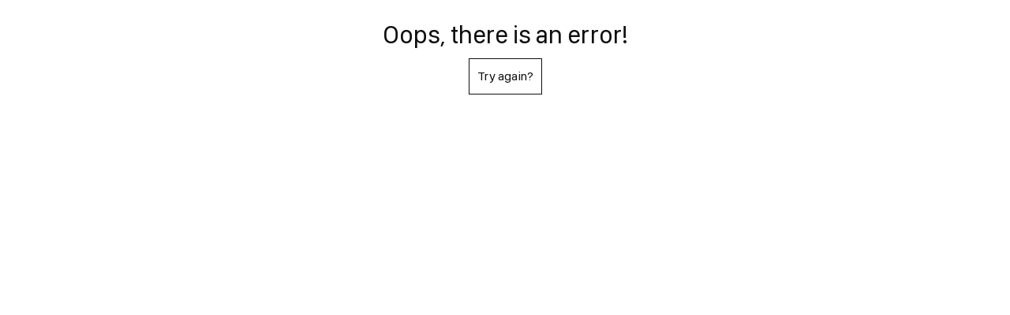

--- FILE ---
content_type: text/html; charset=utf-8
request_url: https://goldenbee.estate/realty/101
body_size: 31094
content:
<!DOCTYPE html><html data-theme="light" lang="en"><head><meta charSet="utf-8" data-next-head=""/><meta name="viewport" content="width=device-width" data-next-head=""/><link rel="manifest" type="/site.webmanifest" data-next-head=""/><title data-next-head="">Azizi Pearl by Azizi, Al Furjan | Golden Bee</title><meta name="description" content="Buy STUDIO, 1, 2 &amp; 3 BR Apartments in Azizi Pearl Residence, Al Furjan. Direct from the developer, full transaction support, personal broker." data-next-head=""/><meta property="og:title" content="Azizi Pearl by Azizi, Al Furjan | Golden Bee" data-next-head=""/><meta property="og:description" content="Buy STUDIO, 1, 2 &amp; 3 BR Apartments in Azizi Pearl Residence, Al Furjan. Direct from the developer, full transaction support, personal broker." data-next-head=""/><meta property="og:type" content="website" data-next-head=""/><meta property="og:image" content="https://images.goldenbee.estate/EbL4R4OPznt8zMozA1N_zp3meJjwVM1ENtUw_GeG4jE/size:800:600/quality:85/plain/s3://self-xxx-real-estate-photos/82289%2F1.jpg@webp" data-next-head=""/><meta property="og:url" content="https://goldenbee.estate/realty/101" data-next-head=""/><meta property="og:site_name" content="Golden Bee Real Estate" data-next-head=""/><meta name="twitter:card" content="summary_large_image" data-next-head=""/><meta name="twitter:title" content="Azizi Pearl by Azizi, Al Furjan | Golden Bee" data-next-head=""/><meta name="twitter:description" content="Buy STUDIO, 1, 2 &amp; 3 BR Apartments in Azizi Pearl Residence, Al Furjan. Direct from the developer, full transaction support, personal broker." data-next-head=""/><meta name="twitter:image" content="https://images.goldenbee.estate/EbL4R4OPznt8zMozA1N_zp3meJjwVM1ENtUw_GeG4jE/size:800:600/quality:85/plain/s3://self-xxx-real-estate-photos/82289%2F1.jpg@webp" data-next-head=""/><link rel="canonical" href="https://goldenbee.estate/realty/101" data-next-head=""/><link rel="alternate" hrefLang="en" href="https://goldenbee.estate/realty/101" data-next-head=""/><link rel="alternate" hrefLang="ru" href="https://goldenbee.estate/ru/realty/101" data-next-head=""/><link rel="alternate" hrefLang="x-default" href="https://goldenbee.estate/realty/101" data-next-head=""/><link rel="preload" as="image" imageSrcSet="/_next/image?url=https%3A%2F%2Fimages.goldenbee.estate%2FEbL4R4OPznt8zMozA1N_zp3meJjwVM1ENtUw_GeG4jE%2Fsize%3A800%3A600%2Fquality%3A85%2Fplain%2Fs3%3A%2F%2Fself-xxx-real-estate-photos%2F82289%252F1.jpg%40webp&amp;w=384&amp;q=75 384w, /_next/image?url=https%3A%2F%2Fimages.goldenbee.estate%2FEbL4R4OPznt8zMozA1N_zp3meJjwVM1ENtUw_GeG4jE%2Fsize%3A800%3A600%2Fquality%3A85%2Fplain%2Fs3%3A%2F%2Fself-xxx-real-estate-photos%2F82289%252F1.jpg%40webp&amp;w=640&amp;q=75 640w, /_next/image?url=https%3A%2F%2Fimages.goldenbee.estate%2FEbL4R4OPznt8zMozA1N_zp3meJjwVM1ENtUw_GeG4jE%2Fsize%3A800%3A600%2Fquality%3A85%2Fplain%2Fs3%3A%2F%2Fself-xxx-real-estate-photos%2F82289%252F1.jpg%40webp&amp;w=750&amp;q=75 750w, /_next/image?url=https%3A%2F%2Fimages.goldenbee.estate%2FEbL4R4OPznt8zMozA1N_zp3meJjwVM1ENtUw_GeG4jE%2Fsize%3A800%3A600%2Fquality%3A85%2Fplain%2Fs3%3A%2F%2Fself-xxx-real-estate-photos%2F82289%252F1.jpg%40webp&amp;w=828&amp;q=75 828w, /_next/image?url=https%3A%2F%2Fimages.goldenbee.estate%2FEbL4R4OPznt8zMozA1N_zp3meJjwVM1ENtUw_GeG4jE%2Fsize%3A800%3A600%2Fquality%3A85%2Fplain%2Fs3%3A%2F%2Fself-xxx-real-estate-photos%2F82289%252F1.jpg%40webp&amp;w=1080&amp;q=75 1080w, /_next/image?url=https%3A%2F%2Fimages.goldenbee.estate%2FEbL4R4OPznt8zMozA1N_zp3meJjwVM1ENtUw_GeG4jE%2Fsize%3A800%3A600%2Fquality%3A85%2Fplain%2Fs3%3A%2F%2Fself-xxx-real-estate-photos%2F82289%252F1.jpg%40webp&amp;w=1200&amp;q=75 1200w, /_next/image?url=https%3A%2F%2Fimages.goldenbee.estate%2FEbL4R4OPznt8zMozA1N_zp3meJjwVM1ENtUw_GeG4jE%2Fsize%3A800%3A600%2Fquality%3A85%2Fplain%2Fs3%3A%2F%2Fself-xxx-real-estate-photos%2F82289%252F1.jpg%40webp&amp;w=1920&amp;q=75 1920w" imageSizes="(max-width: 600px) 100vw, (max-width: 1200px) 80vw, 50vw" data-next-head=""/><meta name="yandex-verification" content="55601105c7b4abf1"/><meta name="google-site-verification" content="P6MQ8NQ-LVg5a6q2sw-kuZWmCIpEnhYWBhFAbgzKvDo"/><link rel="dns-prefetch" href="//images.goldenbee.estate"/><link rel="dns-prefetch" href="//mc.yandex.ru"/><link rel="dns-prefetch" href="//www.googletagmanager.com"/><link rel="dns-prefetch" href="//code.jivosite.com"/><link rel="preconnect" href="https://images.goldenbee.estate" crossorigin="anonymous"/><link rel="preload" href="/images/main-slider/everg1n.webp" as="image" type="image/webp"/><link rel="preload" href="/fonts/SFCompactDisplay-Medium.woff2" as="font" type="font/woff2" crossorigin="anonymous"/><link rel="preload" href="/fonts/SFCompactDisplay-Regular.woff2" as="font" type="font/woff2" crossorigin="anonymous"/><noscript><div>
            <img src='https://mc.yandex.ru/watch/91129689' style={{ position: 'absolute', left: '-9999px' }} alt='yame' />
          </div></noscript><link rel="preload" href="/_next/static/chunks/46241d469e33cc2a.css" as="style"/><link rel="stylesheet" href="/_next/static/chunks/46241d469e33cc2a.css" data-n-g=""/><link rel="preload" href="/_next/static/chunks/ed44dbe9c79631c1.css" as="style"/><link rel="stylesheet" href="/_next/static/chunks/ed44dbe9c79631c1.css" data-n-p=""/><link rel="preload" href="/_next/static/chunks/7f1571184b8e5ef0.css" as="style"/><link rel="stylesheet" href="/_next/static/chunks/7f1571184b8e5ef0.css" data-n-p=""/><link rel="preload" href="/_next/static/chunks/db1657cbd234e6d3.css" as="style"/><link rel="stylesheet" href="/_next/static/chunks/db1657cbd234e6d3.css" data-n-p=""/><noscript data-n-css=""></noscript><script src="/_next/static/chunks/2297d668a57b2786.js" defer=""></script><script src="/_next/static/chunks/e77ed6701ce4bd9f.js" defer=""></script><script src="/_next/static/chunks/ed9a0a4be4d45fd4.js" defer=""></script><script src="/_next/static/chunks/ba885d5ec09fb981.js" defer=""></script><script src="/_next/static/chunks/cbcebd501e17db0b.js" defer=""></script><script src="/_next/static/chunks/40a5acf853ac86ef.js" defer=""></script><script src="/_next/static/chunks/9c3f7469a0868746.js" defer=""></script><script src="/_next/static/chunks/turbopack-c7d5400612fba7e7.js" defer=""></script><script src="/_next/static/chunks/115f099d6b3bfcf5.js" defer=""></script><script src="/_next/static/chunks/fe7befd408bc079d.js" defer=""></script><script src="/_next/static/chunks/209800c10623acd4.js" defer=""></script><script src="/_next/static/chunks/3fa424bfea51580a.js" defer=""></script><script src="/_next/static/chunks/7f352b5b31b8f4f5.js" defer=""></script><script src="/_next/static/chunks/68812e8acca7a320.js" defer=""></script><script src="/_next/static/chunks/d8d2b27474fbd031.js" defer=""></script><script src="/_next/static/chunks/de72767a6465751a.js" defer=""></script><script src="/_next/static/chunks/turbopack-22171759025e8e46.js" defer=""></script><script src="/_next/static/zsMeRiv8EUqK9wbPkW__M/_ssgManifest.js" defer=""></script><script src="/_next/static/zsMeRiv8EUqK9wbPkW__M/_buildManifest.js" defer=""></script></head><body><noscript>
              <iframe src="https://www.googletagmanager.com/ns.html?id=GTM-MCWL8MQN"
                      height="0" width="0" style="display:none;visibility:hidden"></iframe>
              </noscript><div id="__next"><svg xmlns="http://www.w3.org/2000/svg" xmlns:xlink="http://www.w3.org/1999/xlink" width="1em" height="1em" style="display:none"><symbol fill="currentColor" viewBox="0 0 256 512" id="angle-left" xmlns="http://www.w3.org/2000/svg"><path d="M192 448c-8.188 0-16.38-3.125-22.62-9.375l-160-160c-12.5-12.5-12.5-32.75 0-45.25l160-160c12.5-12.5 32.75-12.5 45.25 0s12.5 32.75 0 45.25L77.25 256l137.4 137.4c12.5 12.5 12.5 32.75 0 45.25C208.4 444.9 200.2 448 192 448z"></path></symbol><symbol fill="currentColor" viewBox="0 0 256 512" id="angle-right" xmlns="http://www.w3.org/2000/svg"><path d="M64 448c-8.188 0-16.38-3.125-22.62-9.375-12.5-12.5-12.5-32.75 0-45.25L178.8 256 41.38 118.6c-12.5-12.5-12.5-32.75 0-45.25s32.75-12.5 45.25 0l160 160c12.5 12.5 12.5 32.75 0 45.25l-160 160C80.38 444.9 72.19 448 64 448z"></path></symbol><symbol viewBox="0 1 24 24" fill="none" stroke="currentColor" stroke-width="1.6" stroke-linejoin="round" id="emptyHeart" xmlns="http://www.w3.org/2000/svg"><path d="M16 5c-1.636 0-3.088.841-4 2.142C11.104 5.866 9.676 5 8 5 5.138 5 3 7.4 3 10.357c0 3.982 4.971 7.924 7.524 9.686a2.581 2.581 0 0 0 2.952 0C16.029 18.28 21 14.339 21 10.357 21 7.398 18.761 5 16 5Z"></path></symbol><symbol viewBox="0 1 24 24" fill="none" id="heart" xmlns="http://www.w3.org/2000/svg"><path d="M16 5c-1.636 0-3.088.841-4 2.142C11.104 5.866 9.676 5 8 5 5.138 5 3 7.4 3 10.357c0 3.982 4.971 7.924 7.524 9.686a2.581 2.581 0 0 0 2.952 0C16.029 18.28 21 14.339 21 10.357 21 7.398 18.761 5 16 5Z" fill="#BA9C64" stroke="#BA9C64" stroke-width="1.6" stroke-linejoin="round"></path></symbol><symbol fill="none" viewBox="0 0 24 24" id="moon" xmlns="http://www.w3.org/2000/svg"><path d="m20.977 11.352.798-.057a.8.8 0 0 0-1.461-.39l.663.447Zm-8.33-8.329.448.663a.8.8 0 0 0-.39-1.461l-.057.798Zm7.667 7.882A5.194 5.194 0 0 1 16 13.2v1.6c2.35 0 4.42-1.192 5.64-3l-1.326-.895ZM16 13.2A5.2 5.2 0 0 1 10.8 8H9.2a6.8 6.8 0 0 0 6.8 6.8v-1.6ZM10.8 8c0-1.795.909-3.378 2.295-4.314L12.2 2.36A6.794 6.794 0 0 0 9.2 8h1.6ZM12 3.8c.199 0 .396.007.591.021l.114-1.596A9.935 9.935 0 0 0 12 2.2v1.6ZM3.8 12A8.2 8.2 0 0 1 12 3.8V2.2c-5.412 0-9.8 4.388-9.8 9.8h1.6Zm8.2 8.2A8.2 8.2 0 0 1 3.8 12H2.2c0 5.412 4.388 9.8 9.8 9.8v-1.6Zm8.2-8.2a8.2 8.2 0 0 1-8.2 8.2v1.6c5.412 0 9.8-4.388 9.8-9.8h-1.6Zm-.02-.591c.013.195.02.392.02.591h1.6c0-.237-.008-.472-.025-.705l-1.596.114Z" fill="#0F0F12"></path></symbol><symbol fill="none" stroke="currentColor" stroke-width="1.6" stroke-linejoin="round" viewBox="0 0 24 24" id="phone" xmlns="http://www.w3.org/2000/svg"><path d="m9.525 3.868 1.228 1.228a1.5 1.5 0 0 1 0 2.122l-.495.495a1 1 0 0 0 0 1.414l4.615 4.615a1 1 0 0 0 1.414 0l.495-.495a1.5 1.5 0 0 1 2.122 0l1.228 1.228a1.5 1.5 0 0 1 0 2.121L19.128 17.6c-1.823 1.824-4.736 1.965-6.673.263-1.144-1.006-2.36-2.11-3.284-3.034-.923-.923-2.027-2.14-3.033-3.284-1.702-1.936-1.56-4.85.262-6.672l1.004-1.004a1.5 1.5 0 0 1 2.121 0Z"></path></symbol><symbol fill="none" viewBox="0 0 24 24" id="sun" xmlns="http://www.w3.org/2000/svg"><path d="M18.2 12a6.2 6.2 0 0 1-6.2 6.2v1.6a7.8 7.8 0 0 0 7.8-7.8h-1.6ZM12 18.2A6.2 6.2 0 0 1 5.8 12H4.2a7.8 7.8 0 0 0 7.8 7.8v-1.6ZM5.8 12A6.2 6.2 0 0 1 12 5.8V4.2A7.8 7.8 0 0 0 4.2 12h1.6ZM12 5.8a6.2 6.2 0 0 1 6.2 6.2h1.6A7.8 7.8 0 0 0 12 4.2v1.6Z" fill="#fff"></path><path d="M12 1.8v-.6M12 22.6V22M22.1 11.9h.6M1.3 11.9h.6M19.142 4.758l.424-.424M4.433 19.466l.424-.424M19.142 19.041l.424.425M4.435 4.334l.424.425" stroke="#fff" stroke-width="1.6" stroke-linecap="round"></path></symbol><symbol fill="none" viewBox="0 0 24 24" xml:space="preserve" id="whatsapp" xmlns="http://www.w3.org/2000/svg"><path d="m10.281 7.55.423.422a1.189 1.189 0 0 1 0 1.682.792.792 0 0 0 0 1.12l2.612 2.613c.31.309.811.309 1.12 0a1.189 1.189 0 0 1 1.682 0l.422.422a1.147 1.147 0 0 1 0 1.622c-1.393 1.393-3.624 1.505-5.093.19a39.82 39.82 0 0 1-1.538-1.44 39.86 39.86 0 0 1-1.44-1.538c-1.314-1.469-1.203-3.7.19-5.093a1.147 1.147 0 0 1 1.622 0Z" stroke="#fff" stroke-width="1.6" stroke-linejoin="round"></path><path d="M12 22c5.523 0 10-4.477 10-10S17.523 2 12 2 2 6.477 2 12c0 2.138.671 4.12 1.814 5.745L3 21l3.255-.814A9.954 9.954 0 0 0 12 22Z" stroke="#fff" stroke-width="1.6" stroke-linejoin="round"></path></symbol></svg><header class="Header"><a class="ButtonView ButtonView_size_md ButtonView_link btn-link Header__logo" href="/"><span class="IconView xl:block hidden" tabindex="0"><svg width="146" height="26" viewBox="0 0 146 26" fill="none" xmlns="http://www.w3.org/2000/svg"><path d="M3.0198 14.0413H3.88756V16.2801C3.88756 17.1479 3.50574 17.4603 2.89831 17.4603C2.29088 17.4603 1.90907 17.1479 1.90907 16.2801V9.71989C1.90907 8.85213 2.29088 8.52238 2.89831 8.52238C3.50574 8.52238 3.88756 8.85213 3.88756 9.71989V11.0215H5.69249V9.84137C5.69249 7.89759 4.7206 6.78687 2.84625 6.78687C0.971889 6.78687 0 7.89759 0 9.84137V16.1586C0 18.1024 0.971889 19.2132 2.84625 19.2132C4.7206 19.2132 5.69249 18.1024 5.69249 16.1586V12.3058H3.0198V14.0413Z" class="fill-tag-icon"></path><path d="M15.2664 9.71989C15.2664 8.85213 15.6482 8.52238 16.2557 8.52238C16.8631 8.52238 17.2449 8.85213 17.2449 9.71989V16.2801C17.2449 17.1479 16.8631 17.4776 16.2557 17.4776C15.6482 17.4776 15.2664 17.1479 15.2664 16.2801V9.71989ZM13.3574 16.1586C13.3574 18.1024 14.3813 19.2132 16.2557 19.2132C18.13 19.2132 19.154 18.1024 19.154 16.1586V9.84137C19.154 7.89759 18.13 6.78687 16.2557 6.78687C14.3813 6.78687 13.3574 7.89759 13.3574 9.84137V16.1586Z" class="fill-tag-icon"></path><path d="M26.9896 19.0743H32.0399V17.3388H28.8986V6.92571H26.9896V19.0743Z" class="fill-tag-icon"></path><path d="M39.4656 19.0743H42.4854C44.3945 19.0743 45.3317 18.0157 45.3317 16.0719V9.92815C45.3317 7.98437 44.3945 6.92571 42.4854 6.92571H39.4656V19.0743ZM42.4507 8.66122C43.0581 8.66122 43.4226 8.97361 43.4226 9.84137V16.1586C43.4226 17.0264 43.0581 17.3388 42.4507 17.3388H41.3747V8.66122H42.4507Z" class="fill-tag-icon"></path><path d="M55.0541 8.66122H58.3516V6.92571H53.145V19.0743H58.3516V17.3388H55.0541V13.781H57.6747V12.0455H55.0541V8.66122Z" class="fill-tag-icon"></path><path d="M70.208 19.0743H72.1691V6.92571H70.4683V14.1975L68.5072 6.92571H66.1122V19.0743H67.8303V10.2753L70.208 19.0743Z" class="fill-tag-icon"></path><path fill-rule="evenodd" clip-rule="evenodd" d="M99.743 5.26034L102.191 0.947021L97.5341 3.64069L97.5333 3.64118L91.826 6.93631L91.8238 6.93753L90.5257 7.68362L89.7603 8.12355L89.7603 8.12354L89.7561 8.126L87.6951 9.32128L87.0702 9.68368L87.0702 10.406L87.0702 15.4867L89.5781 14.0631L89.5781 11.1284L91.01 10.2979L91.0143 10.2955L91.7755 9.85799L92.4508 9.46982L93.8874 10.2955L93.8916 10.2979L95.3249 11.1292L95.3282 12.787L95.3282 12.791L95.3245 15.7022L93.8916 16.5332L93.8874 16.5356L91.826 17.7204L91.8238 17.7216L86.5867 20.7453L84.1416 25.0529L93.0757 19.8948L93.0778 19.8936L95.1414 18.7075L95.1456 18.7051L97.2066 17.5098L97.8305 17.1479L97.8315 16.4267L97.8361 12.7902L97.8361 12.7861L97.8315 10.4036L97.8301 9.68286L97.2066 9.32129L95.1456 8.126L95.1414 8.12355L94.963 8.02104L98.7881 5.81262L98.789 5.81213L99.743 5.26034Z" fill="#BA9C64"></path><path d="M117.044 6.92578H114.163V19.0744H117.166C119.075 19.0744 120.064 18.0678 120.064 16.1934V15.2042C120.064 13.9199 119.665 13.0001 118.641 12.6009C119.491 12.2017 119.873 11.4034 119.873 10.1538V9.71996C119.873 7.84561 119.023 6.92578 117.044 6.92578ZM116.923 13.6075C117.79 13.6075 118.155 13.9546 118.155 15.0827V16.1414C118.155 17.0438 117.808 17.3389 117.166 17.3389H116.072V13.6075H116.923ZM116.992 8.6613C117.669 8.6613 117.964 9.04311 117.964 9.91087V10.5877C117.964 11.5596 117.53 11.872 116.818 11.872H116.072V8.6613H116.992Z" class="fill-tag-icon"></path><path d="M129.718 8.6613H133.015V6.92578H127.809V19.0744H133.015V17.3389H129.718V13.7811H132.338V12.0456H129.718V8.6613Z" class="fill-tag-icon"></path><path d="M142.702 8.6613H146V6.92578H140.793V19.0744H146V17.3389H142.702V13.7811H145.323V12.0456H142.702V8.6613Z" class="fill-tag-icon"></path></svg></span><span class="IconView xl:hidden block" tabindex="0"><svg width="26" height="26" viewBox="86 0 14 26" fill="none" xmlns="http://www.w3.org/2000/svg"><path fill-rule="evenodd" clip-rule="evenodd" d="M99.743 5.26034L102.191 0.947021L97.5341 3.64069L97.5333 3.64118L91.826 6.93631L91.8238 6.93753L90.5257 7.68362L89.7603 8.12355L89.7603 8.12354L89.7561 8.126L87.6951 9.32128L87.0702 9.68368L87.0702 10.406L87.0702 15.4867L89.5781 14.0631L89.5781 11.1284L91.01 10.2979L91.0143 10.2955L91.7755 9.85799L92.4508 9.46982L93.8874 10.2955L93.8916 10.2979L95.3249 11.1292L95.3282 12.787L95.3282 12.791L95.3245 15.7022L93.8916 16.5332L93.8874 16.5356L91.826 17.7204L91.8238 17.7216L86.5867 20.7453L84.1416 25.0529L93.0757 19.8948L93.0778 19.8936L95.1414 18.7075L95.1456 18.7051L97.2066 17.5098L97.8305 17.1479L97.8315 16.4267L97.8361 12.7902L97.8361 12.7861L97.8315 10.4036L97.8301 9.68286L97.2066 9.32129L95.1456 8.126L95.1414 8.12355L94.963 8.02104L98.7881 5.81262L98.789 5.81213L99.743 5.26034Z" fill="#BA9C64"></path></svg></span></a><div class="DropDownFieldView Header__region"><div class="DropDownFieldView__dropdown"><div role="button" class="DropDownFieldView__wrapper" tabindex="0"><div class="DropDownFieldView__header"><span class="DropDownFieldView__selected-item">Dubai</span></div></div><div class="DropDownFieldView__menu"><div class="DropDownFieldView__list"><div role="button" class="DropDownFieldView__item" tabindex="Ras Al Khaimah"><span class="DropDownFieldView__item-label">Ras Al Khaimah</span></div><div role="button" class="DropDownFieldView__item" tabindex="Bali"><span class="DropDownFieldView__item-label">Bali</span></div><div role="button" class="DropDownFieldView__item" tabindex="Maldives"><span class="DropDownFieldView__item-label">Maldives</span></div></div></div></div><div class="DropDownFieldView__wrapper" style="visibility:hidden"><div class="DropDownFieldView__header DropDownFieldView__header_frame"><span class="DropDownFieldView__selected-item">Dubai</span></div></div></div><ul class="Header__main-links"><li><a class="ButtonView ButtonView_size_md ButtonView_link btn-link" href="/top">Top</a></li><li><a class="ButtonView ButtonView_size_md ButtonView_link btn-link" href="/category/premium">Premium</a></li><li><a class="ButtonView ButtonView_size_md ButtonView_link btn-link" href="/search">Off-Plan</a></li><li><a class="ButtonView ButtonView_size_md ButtonView_link btn-link" href="/secondary">Resale</a></li><li><a class="ButtonView ButtonView_size_md ButtonView_link btn-link" href="/districts">Areas</a></li></ul><div class="flex xl:gap-3 gap-2 items-center"><a href="/favorites" title="Favorites" class="p-2.5 bg-[var(--secondary-bg)] text-[var(--theme-text)] flex items-center justify-center rounded-lg h-[38px]"><svg xmlns="http://www.w3.org/2000/svg" width="24" height="24" viewBox="0 0 24 24" fill="none"><path d="M16 5C14.3644 5 12.9122 5.84144 12 7.14233C11.1045 5.86575 9.67641 5.00006 8 5.00006C5.13825 5.00006 3 7.39853 3 10.3572C3 14.3387 7.97146 18.2808 10.5245 20.0428C11.4198 20.6606 12.5802 20.6606 13.4755 20.0428C16.0285 18.2808 21 14.3387 21 10.3571C21 7.39847 18.7614 5 16 5Z" stroke="currentColor" stroke-width="1.6" stroke-linejoin="round"></path></svg></a><button title="Contact by phone" class="p-2.5 bg-[var(--secondary-bg)] text-[var(--theme-text)] flex items-center justify-center gap-2.5 rounded-lg text-sm font-medium h-[38px]"><span class="Header__contacts-number">+971 (52) 342-83-96</span><svg xmlns="http://www.w3.org/2000/svg" width="18" height="18" viewBox="0 0 18 18" fill="none"><path d="M5.38232 1.23937L6.61045 2.4675C7.19623 3.05329 7.19623 4.00304 6.61045 4.58883L6.11547 5.0838C5.72495 5.47432 5.72495 6.10749 6.11547 6.49801L10.7303 11.1128C11.1208 11.5033 11.754 11.5033 12.1445 11.1128L12.6395 10.6178C13.2252 10.0321 14.175 10.0321 14.7608 10.6178L15.9889 11.846C16.5747 12.4318 16.5747 13.3815 15.9889 13.9673L14.9856 14.9706C13.1624 16.7938 10.2489 16.9354 8.31265 15.2328C7.16833 14.2266 5.95263 13.1234 5.02876 12.1995C4.1049 11.2757 3.00169 10.06 1.99546 8.91564C0.292889 6.97939 0.434501 4.06587 2.25766 2.24271L3.261 1.23937C3.84678 0.653585 4.79653 0.653585 5.38232 1.23937Z" stroke="currentColor" stroke-width="1.6" stroke-linejoin="round"></path></svg></button><button title="Contact via WhatsApp" class="p-2.5 bg-[#47a656] text-white flex items-center justify-center rounded-lg h-[38px]"><svg xmlns="http://www.w3.org/2000/svg" width="24" height="24" viewBox="0 0 24 24"><path fill="#fff" d="M19.05 4.91A9.82 9.82 0 0 0 12.04 2c-5.46 0-9.91 4.45-9.91 9.91c0 1.75.46 3.45 1.32 4.95L2.05 22l5.25-1.38c1.45.79 3.08 1.21 4.74 1.21c5.46 0 9.91-4.45 9.91-9.91c0-2.65-1.03-5.14-2.9-7.01m-7.01 15.24c-1.48 0-2.93-.4-4.2-1.15l-.3-.18l-3.12.82l.83-3.04l-.2-.31a8.26 8.26 0 0 1-1.26-4.38c0-4.54 3.7-8.24 8.24-8.24c2.2 0 4.27.86 5.82 2.42a8.18 8.18 0 0 1 2.41 5.83c.02 4.54-3.68 8.23-8.22 8.23m4.52-6.16c-.25-.12-1.47-.72-1.69-.81c-.23-.08-.39-.12-.56.12c-.17.25-.64.81-.78.97c-.14.17-.29.19-.54.06c-.25-.12-1.05-.39-1.99-1.23c-.74-.66-1.23-1.47-1.38-1.72c-.14-.25-.02-.38.11-.51c.11-.11.25-.29.37-.43s.17-.25.25-.41c.08-.17.04-.31-.02-.43s-.56-1.34-.76-1.84c-.2-.48-.41-.42-.56-.43h-.48c-.17 0-.43.06-.66.31c-.22.25-.86.85-.86 2.07s.89 2.4 1.01 2.56c.12.17 1.75 2.67 4.23 3.74c.59.26 1.05.41 1.41.52c.59.19 1.13.16 1.56.1c.48-.07 1.47-.6 1.67-1.18c.21-.58.21-1.07.14-1.18s-.22-.16-.47-.28"></path></svg></button><div class="DropDownFieldView Header__currency"><div class="DropDownFieldView__dropdown"><div role="button" class="DropDownFieldView__wrapper" tabindex="0"><div class="DropDownFieldView__header"><span class="DropDownFieldView__selected-item">USD</span></div></div><div class="DropDownFieldView__menu"><div class="DropDownFieldView__list"><div role="button" class="DropDownFieldView__item" tabindex="AED"><span class="DropDownFieldView__item-label">AED</span></div><div role="button" class="DropDownFieldView__item DropDownFieldView__item_selected" tabindex="USD"><span class="DropDownFieldView__item-label">USD</span></div><div role="button" class="DropDownFieldView__item" tabindex="RUB"><span class="DropDownFieldView__item-label">РУБ</span></div></div></div></div><div class="DropDownFieldView__wrapper" style="visibility:hidden"><div class="DropDownFieldView__header DropDownFieldView__header_frame"><span class="DropDownFieldView__selected-item">USD</span></div></div></div><div class="DropDownFieldView Header__language"><div class="DropDownFieldView__dropdown"><div role="button" class="DropDownFieldView__wrapper" tabindex="0"><div class="DropDownFieldView__header"><span class="DropDownFieldView__selected-item">EN</span></div></div><div class="DropDownFieldView__menu"><div class="DropDownFieldView__list"><div role="button" class="DropDownFieldView__item" tabindex="ru"><span class="DropDownFieldView__item-label">RU</span></div><div role="button" class="DropDownFieldView__item DropDownFieldView__item_selected" tabindex="en"><span class="DropDownFieldView__item-label">EN</span></div></div></div></div><div class="DropDownFieldView__wrapper" style="visibility:hidden"><div class="DropDownFieldView__header DropDownFieldView__header_frame"><span class="DropDownFieldView__selected-item">EN</span></div></div></div><button type="button" class="p-2.5 bg-[var(--secondary-bg)] text-[var(--theme-text)] flex items-center justify-center rounded-lg h-[38px]"><svg xmlns="http://www.w3.org/2000/svg" width="24" height="24" viewBox="0 0 24 24" fill="none"><path d="M13.7734 3.17477L14.2327 3.82982C14.4949 3.64602 14.6222 3.32361 14.5563 3.01027C14.4905 2.69693 14.2442 2.45303 13.9302 2.39029L13.7734 3.17477ZM20.7432 14.1308L21.5206 14.3196C21.5961 14.0085 21.4789 13.6824 21.2227 13.4905C20.9665 13.2986 20.6205 13.2779 20.3432 13.438L20.7432 14.1308ZM12 2.99997V3.79997C12.554 3.79997 13.0945 3.85492 13.6167 3.95926L13.7734 3.17477L13.9302 2.39029C13.3056 2.26546 12.6601 2.19997 12 2.19997V2.99997ZM13.7734 3.17477L13.3142 2.51973C11.4333 3.83844 10.2 6.02467 10.2 8.49997H11H11.8C11.8 6.56882 12.7602 4.86219 14.2327 3.82982L13.7734 3.17477ZM11 8.49997H10.2C10.2 12.5316 13.4683 15.8 17.5 15.8V15V14.2C14.352 14.2 11.8 11.648 11.8 8.49997H11ZM17.5 15V15.8C18.8273 15.8 20.0712 15.4424 21.1431 14.8237L20.7432 14.1308L20.3432 13.438C19.5055 13.9215 18.5362 14.2 17.5 14.2V15ZM20.7432 14.1308L19.9658 13.942C19.0934 17.5338 15.8582 20.2 12 20.2V21V21.8C16.6142 21.8 20.4783 18.6113 21.5206 14.3196L20.7432 14.1308ZM12 21V20.2C7.47126 20.2 3.8 16.5287 3.8 12H3H2.2C2.2 17.4124 6.58761 21.8 12 21.8V21ZM3 12H3.8C3.8 7.47123 7.47126 3.79997 12 3.79997V2.99997V2.19997C6.58761 2.19997 2.2 6.58758 2.2 12H3Z" fill="black"></path></svg></button></div><details class="BurgerMenu relative flex items-center lg:hidden"><summary class="BurgerMenu__control"><div></div></summary><ul class="fixed top-[--header-height-mobile-landing] w-full h-screen left-0 origin-top bg-[--primary-bg] z-[997]"><li class="flex ml-4 py-3 px-4 text-3xl sm:hidden"><div class="p-4 select-none"><span class="border-b-4 border-b-[var(--gold)]">Dubai</span><span>   |   </span><button class="btn-link">Ras Al Khaimah</button><span>   |   </span><button class="btn-link">Bali</button></div></li><li class="ml-4 py-3 px-4"><a class="btn-link inline-block p-4 select-none text-3xl" href="/top">Top</a></li><li class="ml-4 py-3 px-4"><a class="btn-link inline-block p-4 select-none text-3xl" href="/category/premium">Premium</a></li><li class="ml-4 py-3 px-4"><a class="btn-link inline-block p-4 select-none text-3xl" href="/search">Off-Plan</a></li><li class="ml-4 py-3 px-4"><a class="btn-link inline-block p-4 select-none text-3xl" href="/secondary">Resale</a></li><li class="ml-4 py-3 px-4"><a class="btn-link inline-block p-4 select-none text-3xl" href="/districts">Areas</a></li><li class="ml-4 py-3 px-4"><button class="btn-link p-4 select-none text-3xl">Settings</button></li></ul></details></header><div class="px-2 md:px-4 2xl:px-[120px] 2xl:overflow-x-clip"><div class=""><section class="mx-auto max-w-[--max-content-width]"><nav class="BreadcrumbsView" aria-label="breadcrumb"><div itemscope="" itemType="https://schema.org/BreadcrumbList" class="BreadcrumbsView__list"><span itemProp="itemListElement" itemscope="" itemType="https://schema.org/ListItem" class="BreadcrumbsView__item"><a class="ButtonView ButtonView_size_small ButtonView_link btn-link BreadcrumbsView__link" href="/"><span itemProp="name">Main page</span></a><meta itemProp="item" content="https://goldenbee.estate/"/><meta itemProp="position" content="1"/></span><span class="BreadcrumbsView__separator" aria-hidden="true"><svg xmlns="http://www.w3.org/2000/svg" width="18" height="18" viewBox="0 0 24 24" style="vertical-align:middle;opacity:0.5"><path fill="currentColor" d="M9 15.714V8.287q0-.368.244-.588q.243-.22.568-.22q.102 0 .213.028q.11.027.211.083l5.843 3.733q.186.13.28.298q.093.167.093.379t-.093.379t-.28.298l-5.843 3.733q-.101.055-.213.083t-.213.028q-.326 0-.568-.22T9 15.714"></path></svg></span><span itemProp="itemListElement" itemscope="" itemType="https://schema.org/ListItem" class="BreadcrumbsView__item"><a class="ButtonView ButtonView_size_small ButtonView_link btn-link BreadcrumbsView__link" href="/realty"><span itemProp="name">Real estate in Dubai</span></a><meta itemProp="item" content="https://goldenbee.estate/realty"/><meta itemProp="position" content="2"/></span><span class="BreadcrumbsView__separator" aria-hidden="true"><svg xmlns="http://www.w3.org/2000/svg" width="18" height="18" viewBox="0 0 24 24" style="vertical-align:middle;opacity:0.5"><path fill="currentColor" d="M9 15.714V8.287q0-.368.244-.588q.243-.22.568-.22q.102 0 .213.028q.11.027.211.083l5.843 3.733q.186.13.28.298q.093.167.093.379t-.093.379t-.28.298l-5.843 3.733q-.101.055-.213.083t-.213.028q-.326 0-.568-.22T9 15.714"></path></svg></span><span itemProp="itemListElement" itemscope="" itemType="https://schema.org/ListItem" class="BreadcrumbsView__item"><a class="ButtonView ButtonView_size_small ButtonView_link btn-link BreadcrumbsView__link" href="/realty/101"><span itemProp="name">Azizi Pearl</span></a><meta itemProp="item" content="https://goldenbee.estate/realty/101"/><meta itemProp="position" content="3"/></span></div></nav></section><section itemscope="" itemType="https://schema.org/Product"><section class="mx-auto max-w-[--max-content-width]"><div class="swiper PhotosThumbnailSlider-module-scss-module__vgU0Xq__PhotosThumbnailSlider PhotosThumbnailSlider-module-scss-module__vgU0Xq__PhotosThumbnailSlider_fullwidth"><div class="swiper-wrapper"><div class="swiper-slide"><div style="height:inherit"><img alt="Azizi Pearl preview 1" loading="eager" width="300" height="300" decoding="async" data-nimg="1" style="color:transparent;border-radius:inherit;object-fit:cover;width:auto;height:inherit;background-size:cover;background-position:50% 50%;background-repeat:no-repeat;background-image:url(&quot;data:image/svg+xml;charset=utf-8,%3Csvg xmlns=&#x27;http://www.w3.org/2000/svg&#x27; viewBox=&#x27;0 0 300 300&#x27;%3E%3Cfilter id=&#x27;b&#x27; color-interpolation-filters=&#x27;sRGB&#x27;%3E%3CfeGaussianBlur stdDeviation=&#x27;20&#x27;/%3E%3CfeColorMatrix values=&#x27;1 0 0 0 0 0 1 0 0 0 0 0 1 0 0 0 0 0 100 -1&#x27; result=&#x27;s&#x27;/%3E%3CfeFlood x=&#x27;0&#x27; y=&#x27;0&#x27; width=&#x27;100%25&#x27; height=&#x27;100%25&#x27;/%3E%3CfeComposite operator=&#x27;out&#x27; in=&#x27;s&#x27;/%3E%3CfeComposite in2=&#x27;SourceGraphic&#x27;/%3E%3CfeGaussianBlur stdDeviation=&#x27;20&#x27;/%3E%3C/filter%3E%3Cimage width=&#x27;100%25&#x27; height=&#x27;100%25&#x27; x=&#x27;0&#x27; y=&#x27;0&#x27; preserveAspectRatio=&#x27;none&#x27; style=&#x27;filter: url(%23b);&#x27; href=&#x27;[data-uri]&#x27;/%3E%3C/svg%3E&quot;)" sizes="(max-width: 600px) 100vw, (max-width: 1200px) 80vw, 50vw" srcSet="/_next/image?url=https%3A%2F%2Fimages.goldenbee.estate%2FEbL4R4OPznt8zMozA1N_zp3meJjwVM1ENtUw_GeG4jE%2Fsize%3A800%3A600%2Fquality%3A85%2Fplain%2Fs3%3A%2F%2Fself-xxx-real-estate-photos%2F82289%252F1.jpg%40webp&amp;w=384&amp;q=75 384w, /_next/image?url=https%3A%2F%2Fimages.goldenbee.estate%2FEbL4R4OPznt8zMozA1N_zp3meJjwVM1ENtUw_GeG4jE%2Fsize%3A800%3A600%2Fquality%3A85%2Fplain%2Fs3%3A%2F%2Fself-xxx-real-estate-photos%2F82289%252F1.jpg%40webp&amp;w=640&amp;q=75 640w, /_next/image?url=https%3A%2F%2Fimages.goldenbee.estate%2FEbL4R4OPznt8zMozA1N_zp3meJjwVM1ENtUw_GeG4jE%2Fsize%3A800%3A600%2Fquality%3A85%2Fplain%2Fs3%3A%2F%2Fself-xxx-real-estate-photos%2F82289%252F1.jpg%40webp&amp;w=750&amp;q=75 750w, /_next/image?url=https%3A%2F%2Fimages.goldenbee.estate%2FEbL4R4OPznt8zMozA1N_zp3meJjwVM1ENtUw_GeG4jE%2Fsize%3A800%3A600%2Fquality%3A85%2Fplain%2Fs3%3A%2F%2Fself-xxx-real-estate-photos%2F82289%252F1.jpg%40webp&amp;w=828&amp;q=75 828w, /_next/image?url=https%3A%2F%2Fimages.goldenbee.estate%2FEbL4R4OPznt8zMozA1N_zp3meJjwVM1ENtUw_GeG4jE%2Fsize%3A800%3A600%2Fquality%3A85%2Fplain%2Fs3%3A%2F%2Fself-xxx-real-estate-photos%2F82289%252F1.jpg%40webp&amp;w=1080&amp;q=75 1080w, /_next/image?url=https%3A%2F%2Fimages.goldenbee.estate%2FEbL4R4OPznt8zMozA1N_zp3meJjwVM1ENtUw_GeG4jE%2Fsize%3A800%3A600%2Fquality%3A85%2Fplain%2Fs3%3A%2F%2Fself-xxx-real-estate-photos%2F82289%252F1.jpg%40webp&amp;w=1200&amp;q=75 1200w, /_next/image?url=https%3A%2F%2Fimages.goldenbee.estate%2FEbL4R4OPznt8zMozA1N_zp3meJjwVM1ENtUw_GeG4jE%2Fsize%3A800%3A600%2Fquality%3A85%2Fplain%2Fs3%3A%2F%2Fself-xxx-real-estate-photos%2F82289%252F1.jpg%40webp&amp;w=1920&amp;q=75 1920w" src="/_next/image?url=https%3A%2F%2Fimages.goldenbee.estate%2FEbL4R4OPznt8zMozA1N_zp3meJjwVM1ENtUw_GeG4jE%2Fsize%3A800%3A600%2Fquality%3A85%2Fplain%2Fs3%3A%2F%2Fself-xxx-real-estate-photos%2F82289%252F1.jpg%40webp&amp;w=1920&amp;q=75"/></div></div><div class="swiper-slide"><div style="height:inherit"><img alt="Azizi Pearl preview 2" loading="lazy" width="300" height="300" decoding="async" data-nimg="1" style="color:transparent;border-radius:inherit;object-fit:cover;width:auto;height:inherit;background-size:cover;background-position:50% 50%;background-repeat:no-repeat;background-image:url(&quot;data:image/svg+xml;charset=utf-8,%3Csvg xmlns=&#x27;http://www.w3.org/2000/svg&#x27; viewBox=&#x27;0 0 300 300&#x27;%3E%3Cfilter id=&#x27;b&#x27; color-interpolation-filters=&#x27;sRGB&#x27;%3E%3CfeGaussianBlur stdDeviation=&#x27;20&#x27;/%3E%3CfeColorMatrix values=&#x27;1 0 0 0 0 0 1 0 0 0 0 0 1 0 0 0 0 0 100 -1&#x27; result=&#x27;s&#x27;/%3E%3CfeFlood x=&#x27;0&#x27; y=&#x27;0&#x27; width=&#x27;100%25&#x27; height=&#x27;100%25&#x27;/%3E%3CfeComposite operator=&#x27;out&#x27; in=&#x27;s&#x27;/%3E%3CfeComposite in2=&#x27;SourceGraphic&#x27;/%3E%3CfeGaussianBlur stdDeviation=&#x27;20&#x27;/%3E%3C/filter%3E%3Cimage width=&#x27;100%25&#x27; height=&#x27;100%25&#x27; x=&#x27;0&#x27; y=&#x27;0&#x27; preserveAspectRatio=&#x27;none&#x27; style=&#x27;filter: url(%23b);&#x27; href=&#x27;[data-uri]&#x27;/%3E%3C/svg%3E&quot;)" sizes="(max-width: 600px) 100vw, (max-width: 1200px) 80vw, 50vw" srcSet="/_next/image?url=https%3A%2F%2Fimages.goldenbee.estate%2Fd1h_mV_OC-fI3e1E5mDP1zLwStyW7rTINilR8KBRA5g%2Fsize%3A800%3A600%2Fquality%3A85%2Fplain%2Fs3%3A%2F%2Fself-xxx-real-estate-photos%2F110129%252F01K5D7JK7HD839ZE497JZQPPEF.jpg%40webp&amp;w=384&amp;q=75 384w, /_next/image?url=https%3A%2F%2Fimages.goldenbee.estate%2Fd1h_mV_OC-fI3e1E5mDP1zLwStyW7rTINilR8KBRA5g%2Fsize%3A800%3A600%2Fquality%3A85%2Fplain%2Fs3%3A%2F%2Fself-xxx-real-estate-photos%2F110129%252F01K5D7JK7HD839ZE497JZQPPEF.jpg%40webp&amp;w=640&amp;q=75 640w, /_next/image?url=https%3A%2F%2Fimages.goldenbee.estate%2Fd1h_mV_OC-fI3e1E5mDP1zLwStyW7rTINilR8KBRA5g%2Fsize%3A800%3A600%2Fquality%3A85%2Fplain%2Fs3%3A%2F%2Fself-xxx-real-estate-photos%2F110129%252F01K5D7JK7HD839ZE497JZQPPEF.jpg%40webp&amp;w=750&amp;q=75 750w, /_next/image?url=https%3A%2F%2Fimages.goldenbee.estate%2Fd1h_mV_OC-fI3e1E5mDP1zLwStyW7rTINilR8KBRA5g%2Fsize%3A800%3A600%2Fquality%3A85%2Fplain%2Fs3%3A%2F%2Fself-xxx-real-estate-photos%2F110129%252F01K5D7JK7HD839ZE497JZQPPEF.jpg%40webp&amp;w=828&amp;q=75 828w, /_next/image?url=https%3A%2F%2Fimages.goldenbee.estate%2Fd1h_mV_OC-fI3e1E5mDP1zLwStyW7rTINilR8KBRA5g%2Fsize%3A800%3A600%2Fquality%3A85%2Fplain%2Fs3%3A%2F%2Fself-xxx-real-estate-photos%2F110129%252F01K5D7JK7HD839ZE497JZQPPEF.jpg%40webp&amp;w=1080&amp;q=75 1080w, /_next/image?url=https%3A%2F%2Fimages.goldenbee.estate%2Fd1h_mV_OC-fI3e1E5mDP1zLwStyW7rTINilR8KBRA5g%2Fsize%3A800%3A600%2Fquality%3A85%2Fplain%2Fs3%3A%2F%2Fself-xxx-real-estate-photos%2F110129%252F01K5D7JK7HD839ZE497JZQPPEF.jpg%40webp&amp;w=1200&amp;q=75 1200w, /_next/image?url=https%3A%2F%2Fimages.goldenbee.estate%2Fd1h_mV_OC-fI3e1E5mDP1zLwStyW7rTINilR8KBRA5g%2Fsize%3A800%3A600%2Fquality%3A85%2Fplain%2Fs3%3A%2F%2Fself-xxx-real-estate-photos%2F110129%252F01K5D7JK7HD839ZE497JZQPPEF.jpg%40webp&amp;w=1920&amp;q=75 1920w" src="/_next/image?url=https%3A%2F%2Fimages.goldenbee.estate%2Fd1h_mV_OC-fI3e1E5mDP1zLwStyW7rTINilR8KBRA5g%2Fsize%3A800%3A600%2Fquality%3A85%2Fplain%2Fs3%3A%2F%2Fself-xxx-real-estate-photos%2F110129%252F01K5D7JK7HD839ZE497JZQPPEF.jpg%40webp&amp;w=1920&amp;q=75"/></div></div><div class="swiper-slide"><div style="height:inherit"><img alt="Azizi Pearl preview 3" loading="lazy" width="300" height="300" decoding="async" data-nimg="1" style="color:transparent;border-radius:inherit;object-fit:cover;width:auto;height:inherit;background-size:cover;background-position:50% 50%;background-repeat:no-repeat;background-image:url(&quot;data:image/svg+xml;charset=utf-8,%3Csvg xmlns=&#x27;http://www.w3.org/2000/svg&#x27; viewBox=&#x27;0 0 300 300&#x27;%3E%3Cfilter id=&#x27;b&#x27; color-interpolation-filters=&#x27;sRGB&#x27;%3E%3CfeGaussianBlur stdDeviation=&#x27;20&#x27;/%3E%3CfeColorMatrix values=&#x27;1 0 0 0 0 0 1 0 0 0 0 0 1 0 0 0 0 0 100 -1&#x27; result=&#x27;s&#x27;/%3E%3CfeFlood x=&#x27;0&#x27; y=&#x27;0&#x27; width=&#x27;100%25&#x27; height=&#x27;100%25&#x27;/%3E%3CfeComposite operator=&#x27;out&#x27; in=&#x27;s&#x27;/%3E%3CfeComposite in2=&#x27;SourceGraphic&#x27;/%3E%3CfeGaussianBlur stdDeviation=&#x27;20&#x27;/%3E%3C/filter%3E%3Cimage width=&#x27;100%25&#x27; height=&#x27;100%25&#x27; x=&#x27;0&#x27; y=&#x27;0&#x27; preserveAspectRatio=&#x27;none&#x27; style=&#x27;filter: url(%23b);&#x27; href=&#x27;[data-uri]&#x27;/%3E%3C/svg%3E&quot;)" sizes="(max-width: 600px) 100vw, (max-width: 1200px) 80vw, 50vw" srcSet="/_next/image?url=https%3A%2F%2Fimages.goldenbee.estate%2FTs2FTpD8X-ZSql0gStCgZ5WRlGCBl2X308egDN6AmyA%2Fsize%3A800%3A600%2Fquality%3A85%2Fplain%2Fs3%3A%2F%2Fself-xxx-real-estate-photos%2F82305%252F11-9.png%40webp&amp;w=384&amp;q=75 384w, /_next/image?url=https%3A%2F%2Fimages.goldenbee.estate%2FTs2FTpD8X-ZSql0gStCgZ5WRlGCBl2X308egDN6AmyA%2Fsize%3A800%3A600%2Fquality%3A85%2Fplain%2Fs3%3A%2F%2Fself-xxx-real-estate-photos%2F82305%252F11-9.png%40webp&amp;w=640&amp;q=75 640w, /_next/image?url=https%3A%2F%2Fimages.goldenbee.estate%2FTs2FTpD8X-ZSql0gStCgZ5WRlGCBl2X308egDN6AmyA%2Fsize%3A800%3A600%2Fquality%3A85%2Fplain%2Fs3%3A%2F%2Fself-xxx-real-estate-photos%2F82305%252F11-9.png%40webp&amp;w=750&amp;q=75 750w, /_next/image?url=https%3A%2F%2Fimages.goldenbee.estate%2FTs2FTpD8X-ZSql0gStCgZ5WRlGCBl2X308egDN6AmyA%2Fsize%3A800%3A600%2Fquality%3A85%2Fplain%2Fs3%3A%2F%2Fself-xxx-real-estate-photos%2F82305%252F11-9.png%40webp&amp;w=828&amp;q=75 828w, /_next/image?url=https%3A%2F%2Fimages.goldenbee.estate%2FTs2FTpD8X-ZSql0gStCgZ5WRlGCBl2X308egDN6AmyA%2Fsize%3A800%3A600%2Fquality%3A85%2Fplain%2Fs3%3A%2F%2Fself-xxx-real-estate-photos%2F82305%252F11-9.png%40webp&amp;w=1080&amp;q=75 1080w, /_next/image?url=https%3A%2F%2Fimages.goldenbee.estate%2FTs2FTpD8X-ZSql0gStCgZ5WRlGCBl2X308egDN6AmyA%2Fsize%3A800%3A600%2Fquality%3A85%2Fplain%2Fs3%3A%2F%2Fself-xxx-real-estate-photos%2F82305%252F11-9.png%40webp&amp;w=1200&amp;q=75 1200w, /_next/image?url=https%3A%2F%2Fimages.goldenbee.estate%2FTs2FTpD8X-ZSql0gStCgZ5WRlGCBl2X308egDN6AmyA%2Fsize%3A800%3A600%2Fquality%3A85%2Fplain%2Fs3%3A%2F%2Fself-xxx-real-estate-photos%2F82305%252F11-9.png%40webp&amp;w=1920&amp;q=75 1920w" src="/_next/image?url=https%3A%2F%2Fimages.goldenbee.estate%2FTs2FTpD8X-ZSql0gStCgZ5WRlGCBl2X308egDN6AmyA%2Fsize%3A800%3A600%2Fquality%3A85%2Fplain%2Fs3%3A%2F%2Fself-xxx-real-estate-photos%2F82305%252F11-9.png%40webp&amp;w=1920&amp;q=75"/></div></div><div class="swiper-slide"><div style="height:inherit"><img alt="Azizi Pearl preview 4" loading="lazy" width="300" height="300" decoding="async" data-nimg="1" style="color:transparent;border-radius:inherit;object-fit:cover;width:auto;height:inherit;background-size:cover;background-position:50% 50%;background-repeat:no-repeat;background-image:url(&quot;data:image/svg+xml;charset=utf-8,%3Csvg xmlns=&#x27;http://www.w3.org/2000/svg&#x27; viewBox=&#x27;0 0 300 300&#x27;%3E%3Cfilter id=&#x27;b&#x27; color-interpolation-filters=&#x27;sRGB&#x27;%3E%3CfeGaussianBlur stdDeviation=&#x27;20&#x27;/%3E%3CfeColorMatrix values=&#x27;1 0 0 0 0 0 1 0 0 0 0 0 1 0 0 0 0 0 100 -1&#x27; result=&#x27;s&#x27;/%3E%3CfeFlood x=&#x27;0&#x27; y=&#x27;0&#x27; width=&#x27;100%25&#x27; height=&#x27;100%25&#x27;/%3E%3CfeComposite operator=&#x27;out&#x27; in=&#x27;s&#x27;/%3E%3CfeComposite in2=&#x27;SourceGraphic&#x27;/%3E%3CfeGaussianBlur stdDeviation=&#x27;20&#x27;/%3E%3C/filter%3E%3Cimage width=&#x27;100%25&#x27; height=&#x27;100%25&#x27; x=&#x27;0&#x27; y=&#x27;0&#x27; preserveAspectRatio=&#x27;none&#x27; style=&#x27;filter: url(%23b);&#x27; href=&#x27;[data-uri]&#x27;/%3E%3C/svg%3E&quot;)" sizes="(max-width: 600px) 100vw, (max-width: 1200px) 80vw, 50vw" srcSet="/_next/image?url=https%3A%2F%2Fimages.goldenbee.estate%2FNcYbjVpNx_R_bKEgQtdoajchvlMqmpBd-fWHJ9tzNjI%2Fsize%3A800%3A600%2Fquality%3A85%2Fplain%2Fs3%3A%2F%2Fself-xxx-real-estate-photos%2F82295%252F15.jpg%40webp&amp;w=384&amp;q=75 384w, /_next/image?url=https%3A%2F%2Fimages.goldenbee.estate%2FNcYbjVpNx_R_bKEgQtdoajchvlMqmpBd-fWHJ9tzNjI%2Fsize%3A800%3A600%2Fquality%3A85%2Fplain%2Fs3%3A%2F%2Fself-xxx-real-estate-photos%2F82295%252F15.jpg%40webp&amp;w=640&amp;q=75 640w, /_next/image?url=https%3A%2F%2Fimages.goldenbee.estate%2FNcYbjVpNx_R_bKEgQtdoajchvlMqmpBd-fWHJ9tzNjI%2Fsize%3A800%3A600%2Fquality%3A85%2Fplain%2Fs3%3A%2F%2Fself-xxx-real-estate-photos%2F82295%252F15.jpg%40webp&amp;w=750&amp;q=75 750w, /_next/image?url=https%3A%2F%2Fimages.goldenbee.estate%2FNcYbjVpNx_R_bKEgQtdoajchvlMqmpBd-fWHJ9tzNjI%2Fsize%3A800%3A600%2Fquality%3A85%2Fplain%2Fs3%3A%2F%2Fself-xxx-real-estate-photos%2F82295%252F15.jpg%40webp&amp;w=828&amp;q=75 828w, /_next/image?url=https%3A%2F%2Fimages.goldenbee.estate%2FNcYbjVpNx_R_bKEgQtdoajchvlMqmpBd-fWHJ9tzNjI%2Fsize%3A800%3A600%2Fquality%3A85%2Fplain%2Fs3%3A%2F%2Fself-xxx-real-estate-photos%2F82295%252F15.jpg%40webp&amp;w=1080&amp;q=75 1080w, /_next/image?url=https%3A%2F%2Fimages.goldenbee.estate%2FNcYbjVpNx_R_bKEgQtdoajchvlMqmpBd-fWHJ9tzNjI%2Fsize%3A800%3A600%2Fquality%3A85%2Fplain%2Fs3%3A%2F%2Fself-xxx-real-estate-photos%2F82295%252F15.jpg%40webp&amp;w=1200&amp;q=75 1200w, /_next/image?url=https%3A%2F%2Fimages.goldenbee.estate%2FNcYbjVpNx_R_bKEgQtdoajchvlMqmpBd-fWHJ9tzNjI%2Fsize%3A800%3A600%2Fquality%3A85%2Fplain%2Fs3%3A%2F%2Fself-xxx-real-estate-photos%2F82295%252F15.jpg%40webp&amp;w=1920&amp;q=75 1920w" src="/_next/image?url=https%3A%2F%2Fimages.goldenbee.estate%2FNcYbjVpNx_R_bKEgQtdoajchvlMqmpBd-fWHJ9tzNjI%2Fsize%3A800%3A600%2Fquality%3A85%2Fplain%2Fs3%3A%2F%2Fself-xxx-real-estate-photos%2F82295%252F15.jpg%40webp&amp;w=1920&amp;q=75"/></div></div><div class="swiper-slide"><div style="height:inherit"><img alt="Azizi Pearl preview 5" loading="lazy" width="300" height="300" decoding="async" data-nimg="1" style="color:transparent;border-radius:inherit;object-fit:cover;width:auto;height:inherit;background-size:cover;background-position:50% 50%;background-repeat:no-repeat;background-image:url(&quot;data:image/svg+xml;charset=utf-8,%3Csvg xmlns=&#x27;http://www.w3.org/2000/svg&#x27; viewBox=&#x27;0 0 300 300&#x27;%3E%3Cfilter id=&#x27;b&#x27; color-interpolation-filters=&#x27;sRGB&#x27;%3E%3CfeGaussianBlur stdDeviation=&#x27;20&#x27;/%3E%3CfeColorMatrix values=&#x27;1 0 0 0 0 0 1 0 0 0 0 0 1 0 0 0 0 0 100 -1&#x27; result=&#x27;s&#x27;/%3E%3CfeFlood x=&#x27;0&#x27; y=&#x27;0&#x27; width=&#x27;100%25&#x27; height=&#x27;100%25&#x27;/%3E%3CfeComposite operator=&#x27;out&#x27; in=&#x27;s&#x27;/%3E%3CfeComposite in2=&#x27;SourceGraphic&#x27;/%3E%3CfeGaussianBlur stdDeviation=&#x27;20&#x27;/%3E%3C/filter%3E%3Cimage width=&#x27;100%25&#x27; height=&#x27;100%25&#x27; x=&#x27;0&#x27; y=&#x27;0&#x27; preserveAspectRatio=&#x27;none&#x27; style=&#x27;filter: url(%23b);&#x27; href=&#x27;[data-uri]&#x27;/%3E%3C/svg%3E&quot;)" sizes="(max-width: 600px) 100vw, (max-width: 1200px) 80vw, 50vw" srcSet="/_next/image?url=https%3A%2F%2Fimages.goldenbee.estate%2FPDJ1MWZl3-gMwN9pfP0biKexfYi4-m3WlAEnqTxCsXY%2Fsize%3A800%3A600%2Fquality%3A85%2Fplain%2Fs3%3A%2F%2Fself-xxx-real-estate-photos%2F82291%252F12.jpg%40webp&amp;w=384&amp;q=75 384w, /_next/image?url=https%3A%2F%2Fimages.goldenbee.estate%2FPDJ1MWZl3-gMwN9pfP0biKexfYi4-m3WlAEnqTxCsXY%2Fsize%3A800%3A600%2Fquality%3A85%2Fplain%2Fs3%3A%2F%2Fself-xxx-real-estate-photos%2F82291%252F12.jpg%40webp&amp;w=640&amp;q=75 640w, /_next/image?url=https%3A%2F%2Fimages.goldenbee.estate%2FPDJ1MWZl3-gMwN9pfP0biKexfYi4-m3WlAEnqTxCsXY%2Fsize%3A800%3A600%2Fquality%3A85%2Fplain%2Fs3%3A%2F%2Fself-xxx-real-estate-photos%2F82291%252F12.jpg%40webp&amp;w=750&amp;q=75 750w, /_next/image?url=https%3A%2F%2Fimages.goldenbee.estate%2FPDJ1MWZl3-gMwN9pfP0biKexfYi4-m3WlAEnqTxCsXY%2Fsize%3A800%3A600%2Fquality%3A85%2Fplain%2Fs3%3A%2F%2Fself-xxx-real-estate-photos%2F82291%252F12.jpg%40webp&amp;w=828&amp;q=75 828w, /_next/image?url=https%3A%2F%2Fimages.goldenbee.estate%2FPDJ1MWZl3-gMwN9pfP0biKexfYi4-m3WlAEnqTxCsXY%2Fsize%3A800%3A600%2Fquality%3A85%2Fplain%2Fs3%3A%2F%2Fself-xxx-real-estate-photos%2F82291%252F12.jpg%40webp&amp;w=1080&amp;q=75 1080w, /_next/image?url=https%3A%2F%2Fimages.goldenbee.estate%2FPDJ1MWZl3-gMwN9pfP0biKexfYi4-m3WlAEnqTxCsXY%2Fsize%3A800%3A600%2Fquality%3A85%2Fplain%2Fs3%3A%2F%2Fself-xxx-real-estate-photos%2F82291%252F12.jpg%40webp&amp;w=1200&amp;q=75 1200w, /_next/image?url=https%3A%2F%2Fimages.goldenbee.estate%2FPDJ1MWZl3-gMwN9pfP0biKexfYi4-m3WlAEnqTxCsXY%2Fsize%3A800%3A600%2Fquality%3A85%2Fplain%2Fs3%3A%2F%2Fself-xxx-real-estate-photos%2F82291%252F12.jpg%40webp&amp;w=1920&amp;q=75 1920w" src="/_next/image?url=https%3A%2F%2Fimages.goldenbee.estate%2FPDJ1MWZl3-gMwN9pfP0biKexfYi4-m3WlAEnqTxCsXY%2Fsize%3A800%3A600%2Fquality%3A85%2Fplain%2Fs3%3A%2F%2Fself-xxx-real-estate-photos%2F82291%252F12.jpg%40webp&amp;w=1920&amp;q=75"/></div></div><div class="swiper-slide"><div style="height:inherit"><img alt="Azizi Pearl preview 6" loading="lazy" width="300" height="300" decoding="async" data-nimg="1" style="color:transparent;border-radius:inherit;object-fit:cover;width:auto;height:inherit;background-size:cover;background-position:50% 50%;background-repeat:no-repeat;background-image:url(&quot;data:image/svg+xml;charset=utf-8,%3Csvg xmlns=&#x27;http://www.w3.org/2000/svg&#x27; viewBox=&#x27;0 0 300 300&#x27;%3E%3Cfilter id=&#x27;b&#x27; color-interpolation-filters=&#x27;sRGB&#x27;%3E%3CfeGaussianBlur stdDeviation=&#x27;20&#x27;/%3E%3CfeColorMatrix values=&#x27;1 0 0 0 0 0 1 0 0 0 0 0 1 0 0 0 0 0 100 -1&#x27; result=&#x27;s&#x27;/%3E%3CfeFlood x=&#x27;0&#x27; y=&#x27;0&#x27; width=&#x27;100%25&#x27; height=&#x27;100%25&#x27;/%3E%3CfeComposite operator=&#x27;out&#x27; in=&#x27;s&#x27;/%3E%3CfeComposite in2=&#x27;SourceGraphic&#x27;/%3E%3CfeGaussianBlur stdDeviation=&#x27;20&#x27;/%3E%3C/filter%3E%3Cimage width=&#x27;100%25&#x27; height=&#x27;100%25&#x27; x=&#x27;0&#x27; y=&#x27;0&#x27; preserveAspectRatio=&#x27;none&#x27; style=&#x27;filter: url(%23b);&#x27; href=&#x27;[data-uri]&#x27;/%3E%3C/svg%3E&quot;)" sizes="(max-width: 600px) 100vw, (max-width: 1200px) 80vw, 50vw" srcSet="/_next/image?url=https%3A%2F%2Fimages.goldenbee.estate%2FfY0tbiGCUsfvO8eVabV1yh8aHZH37zupQlWHnV66wIs%2Fsize%3A800%3A600%2Fquality%3A85%2Fplain%2Fs3%3A%2F%2Fself-xxx-real-estate-photos%2F82287%252F1.jpg%40webp&amp;w=384&amp;q=75 384w, /_next/image?url=https%3A%2F%2Fimages.goldenbee.estate%2FfY0tbiGCUsfvO8eVabV1yh8aHZH37zupQlWHnV66wIs%2Fsize%3A800%3A600%2Fquality%3A85%2Fplain%2Fs3%3A%2F%2Fself-xxx-real-estate-photos%2F82287%252F1.jpg%40webp&amp;w=640&amp;q=75 640w, /_next/image?url=https%3A%2F%2Fimages.goldenbee.estate%2FfY0tbiGCUsfvO8eVabV1yh8aHZH37zupQlWHnV66wIs%2Fsize%3A800%3A600%2Fquality%3A85%2Fplain%2Fs3%3A%2F%2Fself-xxx-real-estate-photos%2F82287%252F1.jpg%40webp&amp;w=750&amp;q=75 750w, /_next/image?url=https%3A%2F%2Fimages.goldenbee.estate%2FfY0tbiGCUsfvO8eVabV1yh8aHZH37zupQlWHnV66wIs%2Fsize%3A800%3A600%2Fquality%3A85%2Fplain%2Fs3%3A%2F%2Fself-xxx-real-estate-photos%2F82287%252F1.jpg%40webp&amp;w=828&amp;q=75 828w, /_next/image?url=https%3A%2F%2Fimages.goldenbee.estate%2FfY0tbiGCUsfvO8eVabV1yh8aHZH37zupQlWHnV66wIs%2Fsize%3A800%3A600%2Fquality%3A85%2Fplain%2Fs3%3A%2F%2Fself-xxx-real-estate-photos%2F82287%252F1.jpg%40webp&amp;w=1080&amp;q=75 1080w, /_next/image?url=https%3A%2F%2Fimages.goldenbee.estate%2FfY0tbiGCUsfvO8eVabV1yh8aHZH37zupQlWHnV66wIs%2Fsize%3A800%3A600%2Fquality%3A85%2Fplain%2Fs3%3A%2F%2Fself-xxx-real-estate-photos%2F82287%252F1.jpg%40webp&amp;w=1200&amp;q=75 1200w, /_next/image?url=https%3A%2F%2Fimages.goldenbee.estate%2FfY0tbiGCUsfvO8eVabV1yh8aHZH37zupQlWHnV66wIs%2Fsize%3A800%3A600%2Fquality%3A85%2Fplain%2Fs3%3A%2F%2Fself-xxx-real-estate-photos%2F82287%252F1.jpg%40webp&amp;w=1920&amp;q=75 1920w" src="/_next/image?url=https%3A%2F%2Fimages.goldenbee.estate%2FfY0tbiGCUsfvO8eVabV1yh8aHZH37zupQlWHnV66wIs%2Fsize%3A800%3A600%2Fquality%3A85%2Fplain%2Fs3%3A%2F%2Fself-xxx-real-estate-photos%2F82287%252F1.jpg%40webp&amp;w=1920&amp;q=75"/></div></div></div><div class="swiper-button-prev"></div><div class="swiper-button-next"></div><div class="swiper-pagination"></div></div></section><section class="mx-auto max-w-[--max-content-width] relative flex sm:gap-4 gap-12 flex-col-reverse mb-8 md:grid md:grid-cols-[1fr_384px] md:gap-6 md:mb-16"><div class="ObjectContentGrid-module-scss-module__eOvjIG__ObjectContentGrid__content flex flex-col bg-[var(--card-bg)] md:rounded-3xl z-[1] pt-6 md:px-6 px-2 -mt-10 -mx-4 sm:m-0"><section id="header" class="pb-6 border-b border-[var(--secondary-bg)]"><div class="flex flex-col md:gap-1 mb-4"><img src="/images/promoted1.png" itemProp="image" class="hidden" alt="Object"/><h1 itemProp="name" class="xl:text-4xl lg:text-2xl text-xl font-medium mb-0 flex flex-col"><span class="index-module-scss-module__aEx2Eq__Project__sub-title">Residential complex</span>Azizi Pearl<a class="ButtonView ButtonView_size_sm ButtonView_link btn-link leading-none font-normal mt-0.5" href="/districts/al-furjan">Al Furjan</a></h1><div class="flex"><span class="font-semibold mr-1">Developer<!-- -->:</span><a class="ButtonView ButtonView_size_md ButtonView_link btn-link" href="/developers/azizi-developments">Azizi</a></div></div><div class="flex md:gap-3 gap-2"><div class="TagPill"><span class="IconView TagPill__icon" tabindex="0"><svg width="1em" height="1em" viewBox="0 0 33 33" fill="none" xmlns="http://www.w3.org/2000/svg"><style>@keyframes loading-icon-spinner{from{transform:rotate(0deg)}to{transform:rotate(360deg)}}.icon-preloader{animation:loading-icon-spinner 3s linear infinite;transform-origin:center}</style><path d="M16.5473 4.43087C14.1741 4.4031 11.8459 5.0797 9.85722 6.37509C7.86854 7.67049 6.30864 9.52651 5.3748 11.7084C4.44095 13.8904 4.17509 16.3002 4.61085 18.6333C5.0466 20.9663 6.16439 23.1177 7.82287 24.8155C9.48135 26.5132 11.606 27.681 13.9282 28.1713C16.2504 28.6615 18.6658 28.4521 20.869 27.5696C23.0722 26.687 24.9642 25.171 26.3058 23.2132C27.6474 21.2554 28.3783 18.9437 28.406 16.5705" stroke="url(#paint0_linear_2055_36886)" stroke-width="4" stroke-linecap="round" stroke-linejoin="round" class="icon-preloader"></path><defs><linearGradient id="paint0_linear_2055_36886" x1="16.2664" y1="28.4292" x2="16.5473" y2="4.43087" gradientUnits="userSpaceOnUse"><stop stop-color="#BA9C64"></stop><stop offset="1" stop-color="#CACC11"></stop></linearGradient></defs></svg></span><div class="TagPill__label">Out of stock</div></div><div class="TagPill"><span class="IconView TagPill__icon" tabindex="0"><svg width="1em" height="1em" viewBox="0 0 33 33" fill="none" xmlns="http://www.w3.org/2000/svg"><style>@keyframes loading-icon-spinner{from{transform:rotate(0deg)}to{transform:rotate(360deg)}}.icon-preloader{animation:loading-icon-spinner 3s linear infinite;transform-origin:center}</style><path d="M16.5473 4.43087C14.1741 4.4031 11.8459 5.0797 9.85722 6.37509C7.86854 7.67049 6.30864 9.52651 5.3748 11.7084C4.44095 13.8904 4.17509 16.3002 4.61085 18.6333C5.0466 20.9663 6.16439 23.1177 7.82287 24.8155C9.48135 26.5132 11.606 27.681 13.9282 28.1713C16.2504 28.6615 18.6658 28.4521 20.869 27.5696C23.0722 26.687 24.9642 25.171 26.3058 23.2132C27.6474 21.2554 28.3783 18.9437 28.406 16.5705" stroke="url(#paint0_linear_2055_36886)" stroke-width="4" stroke-linecap="round" stroke-linejoin="round" class="icon-preloader"></path><defs><linearGradient id="paint0_linear_2055_36886" x1="16.2664" y1="28.4292" x2="16.5473" y2="4.43087" gradientUnits="userSpaceOnUse"><stop stop-color="#BA9C64"></stop><stop offset="1" stop-color="#CACC11"></stop></linearGradient></defs></svg></span><div class="TagPill__label">Q1 2024</div></div><div class="TagPill"><span class="IconView TagPill__icon" tabindex="0"><svg width="1em" height="1em" viewBox="0 0 33 33" fill="none" xmlns="http://www.w3.org/2000/svg"><style>@keyframes loading-icon-spinner{from{transform:rotate(0deg)}to{transform:rotate(360deg)}}.icon-preloader{animation:loading-icon-spinner 3s linear infinite;transform-origin:center}</style><path d="M16.5473 4.43087C14.1741 4.4031 11.8459 5.0797 9.85722 6.37509C7.86854 7.67049 6.30864 9.52651 5.3748 11.7084C4.44095 13.8904 4.17509 16.3002 4.61085 18.6333C5.0466 20.9663 6.16439 23.1177 7.82287 24.8155C9.48135 26.5132 11.606 27.681 13.9282 28.1713C16.2504 28.6615 18.6658 28.4521 20.869 27.5696C23.0722 26.687 24.9642 25.171 26.3058 23.2132C27.6474 21.2554 28.3783 18.9437 28.406 16.5705" stroke="url(#paint0_linear_2055_36886)" stroke-width="4" stroke-linecap="round" stroke-linejoin="round" class="icon-preloader"></path><defs><linearGradient id="paint0_linear_2055_36886" x1="16.2664" y1="28.4292" x2="16.5473" y2="4.43087" gradientUnits="userSpaceOnUse"><stop stop-color="#BA9C64"></stop><stop offset="1" stop-color="#CACC11"></stop></linearGradient></defs></svg></span><div class="TagPill__label">Semi-furnished</div></div></div></section><section id="units" class="pt-6 pb-12 border-b border-[var(--secondary-bg)]"><h2 class="xl:text-2xl lg:text-xl text-lg lg:font-bold font-semibold mb-6">Typical units and prices</h2><div class="grid lg:grid-cols-3 grid-cols-2 2xl:gap-4 lg:gap-3 gap-2"><article class="h-auto overflow-hidden shadow rounded-xl flex flex-col justify-end"><img class="rounded-xl" src="https://images.goldenbee.estate/Si6sVABmAfg4SsMX1I_NSl1LKBgc1oXpmJ0vTACoRmE/size:800:600/quality:85/plain/s3://self-xxx-real-estate-photos/82269%2Fst-pearl.png@webp"/><div class="py-3 px-2 flex flex-col gap-3 bg-[var(--card-bg)]"><div class="flex md:gap-2 gap-1 flex-wrap"><div class="TagPill"><div class="TagPill__label">Apartment</div></div><div class="TagPill"><div class="TagPill__label">Studio</div></div><div class="TagPill"><div class="TagPill__label">Area from: 29 м²</div></div></div><div class="flex flex-col"><span class="text-sm text-[var(--sub-theme-text)]">Price from</span><div>$ 189 101</div></div></div></article><article class="h-auto overflow-hidden shadow rounded-xl flex flex-col justify-end"><img class="rounded-xl" src="https://images.goldenbee.estate/qaBL_OSuFZ5OaV16MVSv_Y1wp_UpZjuHWlfV8eoeN1o/size:800:600/quality:85/plain/s3://self-xxx-real-estate-photos/82273%2F1-pearl.png@webp"/><div class="py-3 px-2 flex flex-col gap-3 bg-[var(--card-bg)]"><div class="flex md:gap-2 gap-1 flex-wrap"><div class="TagPill"><div class="TagPill__label">Apartment</div></div><div class="TagPill"><div class="TagPill__label">1 bedroom</div></div><div class="TagPill"><div class="TagPill__label">Area from: 50 м²</div></div></div><div class="flex flex-col"><span class="text-sm text-[var(--sub-theme-text)]">Price from</span><div>$ 247 139</div></div></div></article><article class="h-auto overflow-hidden shadow rounded-xl flex flex-col justify-end"><img class="rounded-xl" src="https://images.goldenbee.estate/9-0RsncTjv4rkZsghDd4gS10ZSOQsIWfkuxSqfiTBTk/size:800:600/quality:85/plain/s3://self-xxx-real-estate-photos/82275%2F2-pearl.png@webp"/><div class="py-3 px-2 flex flex-col gap-3 bg-[var(--card-bg)]"><div class="flex md:gap-2 gap-1 flex-wrap"><div class="TagPill"><div class="TagPill__label">Apartment</div></div><div class="TagPill"><div class="TagPill__label">2 bedroom</div></div><div class="TagPill"><div class="TagPill__label">Area from: 76 м²</div></div></div><div class="flex flex-col"><span class="text-sm text-[var(--sub-theme-text)]">Price from</span><div>$ 409 264</div></div></div></article><article class="h-auto overflow-hidden shadow rounded-xl flex flex-col justify-end"><img class="rounded-xl" src="https://images.goldenbee.estate/ps1K6pM7K442LSHQGMQNbeX3mH2nWW1Zk82CdaplakU/size:800:600/quality:85/plain/s3://self-xxx-real-estate-photos/82285%2F3-pearl.png@webp"/><div class="py-3 px-2 flex flex-col gap-3 bg-[var(--card-bg)]"><div class="flex md:gap-2 gap-1 flex-wrap"><div class="TagPill"><div class="TagPill__label">Apartment</div></div><div class="TagPill"><div class="TagPill__label">3 bedroom</div></div><div class="TagPill"><div class="TagPill__label">Area from: 99 м²</div></div></div><div class="text-sm text-white rounded-xl bg-[var(--gold)] hover:bg-[var(--gold-accent)] px-4 py-2 w-fit font-medium w-fit" role="button" tabindex="0">Price asking</div></div></article><article class="h-auto overflow-hidden shadow rounded-xl flex flex-col justify-end"><div class="py-3 px-2 flex flex-col gap-3 bg-[var(--card-bg)]"><div class="flex md:gap-2 gap-1 flex-wrap"><div class="TagPill"><div class="TagPill__label">3 bedroom</div></div><div class="TagPill"><div class="TagPill__label">Area from: 99 м²</div></div></div><div class="flex flex-col"><span class="text-sm text-[var(--sub-theme-text)]">Price from</span><div>$ 370 504</div></div></div></article></div></section><section id="payment-plans" class="pt-6 pb-12 border-b border-[var(--secondary-bg)]"><h2 class="xl:text-2xl lg:text-xl text-lg lg:font-bold font-semibold mb-6">Azizi Pearl<!-- --> - <!-- -->Payment Plans</h2><div class="grid xl:grid-cols-3 lg:grid-cols-2 xl:gap-4 gap-2 mb-4"><article class="space-y-4 p-4 rounded-xl bg-[var(--secondary-bg)]"><h4 class="text-xl font-medium">Payment Plan</h4><ul class="pl-0 space-y-2"></ul></article></div><div class="rounded-xl md:px-6 px-3 md:py-4 py-2 bg-[#39393c] dark:bg-black"><div class="flex xl:flex-row flex-col xl:gap-6 sm:gap-4 gap-2 items-center justify-center font-medium text-white"><p class="flex sm:flex-row flex-col lg:gap-3 sm:gap-2 gap-0 items-center justify-center mb-0">Buy property at the developer prices<span class="xl:text-5xl lg:text-4xl text-3xl font-black">0%</span>our commission</p><button class="text-sm text-white rounded-xl bg-[var(--gold)] hover:bg-[var(--gold-accent)] px-4 py-2 w-fit font-medium">Contact Broker</button></div></div></section><section id="description" class="pt-6 pb-12 border-b border-[var(--secondary-bg)]"><h2 class="xl:text-2xl lg:text-xl text-lg lg:font-bold font-semibold mb-6">Description</h2><div class="markdown-container"><h5>Project general facts</h5>
<p>Standing as one of Al Furjan&#39;s most distinguished residential developments, Azizi Pearl encompasses 245 premium residential units across a striking 7-story structure. The thoughtfully planned building comprises 191 studio apartments, 40 one-bedroom residences, and 14 two-bedroom units. The surrounding landscape creates an immersive sensory experience for residents, featuring expansive public parks, verdant green spaces, dedicated cycling routes, meandering jogging trails, and native vegetation that provides a refreshing natural sanctuary throughout every season.<br>The master plan incorporates over 30 completed parks and landscaped areas, representing a full quarter of the development&#39;s footprint. Strategic access via Sheikh Zayed Road ensures excellent connectivity, with Dubai Mall reachable in 29 minutes, Palm Jumeirah in 21 minutes, and Burj Al Arab in 26 minutes. The nearby Ibn Battuta shopping mall sits within a 15-minute drive and offers its own metro station access. Educational facilities are well-represented in the vicinity, featuring renowned institutions such as The Arbor School and Dubai British School.</p>
<h5>Finishing and materials</h5>
<p>Each residential unit at Azizi Pearl showcases intelligent design and optimal space utilization, featuring expansive floor-to-ceiling glass panels that frame panoramic vistas of the dynamic Al Furjan district. The abundance of natural light combined with sophisticated detailing creates an atmosphere that harmoniously balances tranquility with vibrancy. The development embraces subdued tones and natural color schemes, embodying a philosophy of refined luxury and thoughtful elegance. Azizi Pearl showcases exceptional craftsmanship throughout its residential offerings. To accommodate diverse aesthetic preferences, each unit is meticulously appointed with premium marble flooring, generous counter surfaces, and distinctive wall and ceiling accents. The construction quality and interior finishes adhere to distinguished European standards of excellence.</p>
<h5>Kitchen and appliances</h5>
<p>Kitchen Appliances</p>
<h5>Furnishing</h5>
<p>Whether furnished or unfurnished, the apartments and studios within this residential development exude tranquility and sophisticated comfort, delivering a cohesive living experience that residents can appreciate throughout the years.</p>
<h5>Location description and benefits</h5>
<p>Al Furjan forms an integral part of Dubai&#39;s Jebel Ali district, masterfully planned by Nakheel with residential clusters artfully connected through parklands and pedestrian pathways.<br>This established residential enclave enjoys prime positioning near Dubai Marina, Jumeirah Beach Residence (JBR), and other coveted Dubai destinations. Spanning approximately 560 hectares, the community presents a comprehensive portfolio of both villa and apartment accommodations, delivering varied residential choices for discerning residents.<br>The neighborhood has earned recognition for its comprehensive infrastructure planning and meticulously crafted properties. Architectural diversity flourishes here, blending Arabic, Mediterranean, and modern design elements to create a captivating and varied residential landscape.<br>Regarding community amenities, Al Furjan delivers extensive facilities designed to elevate residents&#39; lifestyle quality. These encompass manicured parks, children&#39;s play areas, fitness facilities, swimming pools, sports facilities, and dedicated cycling and running pathways. Integrated retail destinations within the community ensure residents enjoy convenient access to shopping, dining, and essential daily services.<br>Al Furjan benefits from its strategic positioning adjacent to key transportation corridors, including Sheikh Zayed Road and the Dubai Metro system. This prime location ensures effortless accessibility for residents while providing seamless connections throughout Dubai&#39;s broader metropolitan area.</p>
</div></section><section id="master-plan" class="pt-6 pb-12 border-b border-[var(--secondary-bg)] space-y-6"><h2 class="xl:text-2xl lg:text-xl text-lg lg:font-bold font-semibold">Master Plan</h2><img src="https://images.goldenbee.estate/Ts2FTpD8X-ZSql0gStCgZ5WRlGCBl2X308egDN6AmyA/size:800:600/quality:85/plain/s3://self-xxx-real-estate-photos/82305%2F11-9.png@webp" class="rounded-xl" alt="Master Plan"/></section><section id="buildings" class="pt-6 pb-12 border-b border-[var(--secondary-bg)] space-y-6"><h2 class="xl:text-2xl lg:text-xl text-lg lg:font-bold font-semibold">Project buildings</h2><div class="grid lg:grid-cols-3 md:grid-cols-2 xl:gap-4 lg:gap-3 md:gap-2"><article class="h-auto overflow-hidden"><img class="rounded-xl mb-3" src="https://images.goldenbee.estate/d1h_mV_OC-fI3e1E5mDP1zLwStyW7rTINilR8KBRA5g/size:800:600/quality:85/plain/s3://self-xxx-real-estate-photos/110129%2F01K5D7JK7HD839ZE497JZQPPEF.jpg@webp" alt="Building"/><div class="px-2"><h4 class="text-xl mb-1 font-medium">Building</h4><p class="text-sm">STUDIO, 1, 2 &amp; 3 BR Apartments</p></div></article></div></section><section id="visualization" class="pt-6 pb-12 border-b border-[var(--secondary-bg)] flex flex-col gap-6"><h2 class="xl:text-2xl lg:text-xl text-lg lg:font-bold font-semibold">Visualization</h2><div id="v-tabs" class="flex flex-col gap-4"><div id="v-tabs-controls" class="flex gap-2"><button class="bg-[var(--gold)] text-white px-4 py-2 rounded border border-[var(--gold)]] transition-all">Architecture</button><button class="px-4 py-2 rounded border border-[var(--secondary-bg)] transition-all">Interior</button><button class="px-4 py-2 rounded border border-[var(--secondary-bg)] transition-all">Lobby</button></div><div id="v-tabs-content"><div id="architecture" class="grid xl:grid-cols-4 lg:grid-cols-3 grid-cols-2 xl:gap-4 lg:gap-3 gap-2 "><img src="https://images.goldenbee.estate/fY0tbiGCUsfvO8eVabV1yh8aHZH37zupQlWHnV66wIs/size:800:600/quality:85/plain/s3://self-xxx-real-estate-photos/82287%2F1.jpg@webp" alt="Architecture 1" class="w-full h-80 object-cover rounded-xl"/><img src="https://images.goldenbee.estate/X5lSDIqLTC6Xx1cHGidfkF888ukn8wGmcc79I_SSPiw/size:800:600/quality:85/plain/s3://self-xxx-real-estate-photos/82303%2F21.jpg@webp" alt="Architecture 2" class="w-full h-80 object-cover rounded-xl"/><img src="https://images.goldenbee.estate/Eh8NXrEdNysh0yVYLVCc0fN9OKZy4QVfFtQqeOXbFjU/size:800:600/quality:85/plain/s3://self-xxx-real-estate-photos/82323%2FPearl_View-02_a05.jpg@webp" alt="Architecture 3" class="w-full h-80 object-cover rounded-xl"/><img src="https://images.goldenbee.estate/ZLetA401Cy02rWheKy3EeHCztb8O7jb4mIbISF5HO-E/size:800:600/quality:85/plain/s3://self-xxx-real-estate-photos/82345%2FPearl_View-01_a04.jpg@webp" alt="Architecture 4" class="w-full h-80 object-cover rounded-xl"/></div><div id="interior" class="grid xl:grid-cols-4 lg:grid-cols-3 grid-cols-2 xl:gap-4 lg:gap-3 gap-2 hidden"><img src="https://images.goldenbee.estate/PDJ1MWZl3-gMwN9pfP0biKexfYi4-m3WlAEnqTxCsXY/size:800:600/quality:85/plain/s3://self-xxx-real-estate-photos/82291%2F12.jpg@webp" alt="Interior 1" class="w-full h-80 object-cover rounded-xl"/><img src="https://images.goldenbee.estate/zdD_esq25fq7TBfHlGpOq608hn6JLwa68blzOoVXb2c/size:800:600/quality:85/plain/s3://self-xxx-real-estate-photos/82309%2F7.jpg@webp" alt="Interior 2" class="w-full h-80 object-cover rounded-xl"/><img src="https://images.goldenbee.estate/Y7oybkDVZ2JrFYxc5PnOigK_WptX2QtJyrdXI0ExCig/size:800:600/quality:85/plain/s3://self-xxx-real-estate-photos/82329%2F8.jpg@webp" alt="Interior 3" class="w-full h-80 object-cover rounded-xl"/><img src="https://images.goldenbee.estate/Z1EdY1giEpnlrHURmhwzgjdouEiF1bp0gjZxfMp15TQ/size:800:600/quality:85/plain/s3://self-xxx-real-estate-photos/82341%2F6.jpg@webp" alt="Interior 4" class="w-full h-80 object-cover rounded-xl"/><img src="https://images.goldenbee.estate/hXNs6Q92UTlPm0YEp0k0ensuvljNeWZgDgf-mSbxPwQ/size:800:600/quality:85/plain/s3://self-xxx-real-estate-photos/82359%2F9.jpg@webp" alt="Interior 5" class="w-full h-80 object-cover rounded-xl"/><img src="https://images.goldenbee.estate/6JbkDEvFlpbllEqmzTG4lPku8ae8nLvu8lkX88SzsnQ/size:800:600/quality:85/plain/s3://self-xxx-real-estate-photos/82371%2F13.jpg@webp" alt="Interior 6" class="w-full h-80 object-cover rounded-xl"/><img src="https://images.goldenbee.estate/pxPsUBPNrL_IEDAFu7yaG6VCY0aT7uaFqwgRejDczis/size:800:600/quality:85/plain/s3://self-xxx-real-estate-photos/82393%2FPearl-Livingroom.jpg@webp" alt="Interior 7" class="w-full h-80 object-cover rounded-xl"/><img src="https://images.goldenbee.estate/ITCYMgFGK6prVJpqd1jhFj3TIQwJTe8ooos6zQuamPs/size:800:600/quality:85/plain/s3://self-xxx-real-estate-photos/82413%2FPearl-Bedroom.jpg@webp" alt="Interior 8" class="w-full h-80 object-cover rounded-xl"/></div><div id="lobby" class="grid xl:grid-cols-4 lg:grid-cols-3 grid-cols-2 xl:gap-4 lg:gap-3 gap-2 hidden"><img src="https://images.goldenbee.estate/NcYbjVpNx_R_bKEgQtdoajchvlMqmpBd-fWHJ9tzNjI/size:800:600/quality:85/plain/s3://self-xxx-real-estate-photos/82295%2F15.jpg@webp" alt="Lobby 1" class="w-full h-80 object-cover rounded-xl"/></div></div></div></section><section id="facilities" class="pt-6 pb-12 border-b border-[var(--secondary-bg)] space-y-6"><h2 class="xl:text-2xl lg:text-xl text-lg lg:font-bold font-semibold">Facilities</h2><div class="grid xl:grid-cols-4 lg:grid-cols-3 grid-cols-2 xl:gap-4 lg:gap-3 gap-2"><article class="overflow-hidden min-h-48 flex flex-col gap-1"><div class="h-full w-full rounded-xl bg-cover bg-center" style="background-image:url(https://images.goldenbee.estate/-YZtnfNOJMWu3CPeCqNa_0oBGjRAgYxjIHLI682W4Bg/size:800:600/quality:85/plain/s3://self-xxx-real-estate-photos/82293%2F18.jpg@webp)"></div><div class="px-2"><h4 class="text-lg mb-0 font-medium">Gymnasium</h4></div></article><article class="overflow-hidden min-h-48 flex flex-col gap-1"><div class="h-full w-full rounded-xl bg-cover bg-center" style="background-image:url(https://images.goldenbee.estate/BlHxMKcjJjCy0-5esU0ns5bx0nsnqsi7Mfhs-lTqBo8/size:800:600/quality:85/plain/s3://self-xxx-real-estate-photos/82311%2F16.jpg@webp)"></div><div class="px-2"><h4 class="text-lg mb-0 font-medium">Infinity Pool</h4></div></article><article class="overflow-hidden min-h-48 flex flex-col gap-1"><div class="h-full w-full rounded-xl bg-cover bg-center" style="background-image:url(https://images.goldenbee.estate/gzt6SqTblWnDfaBh-nGUEnJ5WQbVxSqUn0IZo4x2Shc/size:800:600/quality:85/plain/s3://self-xxx-real-estate-photos/82327%2F20.jpg@webp)"></div><div class="px-2"><h4 class="text-lg mb-0 font-medium">Kids Play Area</h4></div></article><article class="overflow-hidden min-h-48 flex flex-col gap-1"><div class="h-full w-full rounded-xl bg-cover bg-center" style="background-image:url(https://images.goldenbee.estate/hPdlBnYWsWSdHGC0qnD8swTT_NVakio3V8dHUm6rWcI/size:800:600/quality:85/plain/s3://self-xxx-real-estate-photos/82343%2F19.jpg@webp)"></div><div class="px-2"><h4 class="text-lg mb-0 font-medium">Retail Outlets</h4></div></article><article class="overflow-hidden min-h-48 flex flex-col gap-1"><div class="h-full w-full rounded-xl bg-cover bg-center" style="background-image:url(https://images.goldenbee.estate/fjaPXgQOcak9YS1Iyqs-SO26nOKJHQSjcFKJd5zx_9c/size:800:600/quality:85/plain/s3://self-xxx-real-estate-photos/82361%2F20.jpg@webp)"></div><div class="px-2"><h4 class="text-lg mb-0 font-medium">Spa</h4></div></article></div></section><section id="location" class="pt-6 pb-12 border-b border-[var(--secondary-bg)] space-y-6"><h2 class="xl:text-2xl lg:text-xl text-lg lg:font-bold font-semibold">Location</h2><div class="h-80 w-full relative overflow-hidden"><div style="height:320px;background:var(--secondary-bg);border-radius:12px"></div></div><article class="grid lg:grid-cols-2"><div class="space-y-4"><div class="flex justify-between"><div class="flex gap-2"><svg xmlns="http://www.w3.org/2000/svg" width="1.25em" height="1.25em" class="text-[var(--sub-theme-text)]" viewBox="0 0 24 24"><path fill="currentColor" d="M12 2c3.31 0 6 2.66 6 5.95C18 12.41 12 19 12 19S6 12.41 6 7.95C6 4.66 8.69 2 12 2m0 4a2 2 0 0 0-2 2a2 2 0 0 0 2 2a2 2 0 0 0 2-2a2 2 0 0 0-2-2m8 13c0 2.21-3.58 4-8 4s-8-1.79-8-4c0-1.29 1.22-2.44 3.11-3.17l.64.91C6.67 17.19 6 17.81 6 18.5c0 1.38 2.69 2.5 6 2.5s6-1.12 6-2.5c0-.69-.67-1.31-1.75-1.76l.64-.91C18.78 16.56 20 17.71 20 19"></path></svg><span class="font-medium flex gap-2">The Arbor School</span></div><div>2.7<!-- --> <span class="text-[var(--sub-theme-text)]">km</span></div></div><div class="flex justify-between"><div class="flex gap-2"><svg xmlns="http://www.w3.org/2000/svg" width="1.25em" height="1.25em" class="text-[var(--sub-theme-text)]" viewBox="0 0 24 24"><path fill="currentColor" d="M12 2c3.31 0 6 2.66 6 5.95C18 12.41 12 19 12 19S6 12.41 6 7.95C6 4.66 8.69 2 12 2m0 4a2 2 0 0 0-2 2a2 2 0 0 0 2 2a2 2 0 0 0 2-2a2 2 0 0 0-2-2m8 13c0 2.21-3.58 4-8 4s-8-1.79-8-4c0-1.29 1.22-2.44 3.11-3.17l.64.91C6.67 17.19 6 17.81 6 18.5c0 1.38 2.69 2.5 6 2.5s6-1.12 6-2.5c0-.69-.67-1.31-1.75-1.76l.64-.91C18.78 16.56 20 17.71 20 19"></path></svg><span class="font-medium flex gap-2">Zone M Park</span></div><div>0.6<!-- --> <span class="text-[var(--sub-theme-text)]">km</span></div></div><div class="flex justify-between"><div class="flex gap-2"><svg xmlns="http://www.w3.org/2000/svg" width="1.25em" height="1.25em" class="text-[var(--sub-theme-text)]" viewBox="0 0 24 24"><path fill="currentColor" d="M12 2c3.31 0 6 2.66 6 5.95C18 12.41 12 19 12 19S6 12.41 6 7.95C6 4.66 8.69 2 12 2m0 4a2 2 0 0 0-2 2a2 2 0 0 0 2 2a2 2 0 0 0 2-2a2 2 0 0 0-2-2m8 13c0 2.21-3.58 4-8 4s-8-1.79-8-4c0-1.29 1.22-2.44 3.11-3.17l.64.91C6.67 17.19 6 17.81 6 18.5c0 1.38 2.69 2.5 6 2.5s6-1.12 6-2.5c0-.69-.67-1.31-1.75-1.76l.64-.91C18.78 16.56 20 17.71 20 19"></path></svg><span class="font-medium flex gap-2">Marina Beach</span></div><div>10<!-- --> <span class="text-[var(--sub-theme-text)]">km</span></div></div><div class="flex justify-between"><div class="flex gap-2"><svg xmlns="http://www.w3.org/2000/svg" width="1.25em" height="1.25em" class="text-[var(--sub-theme-text)]" viewBox="0 0 24 24"><path fill="currentColor" d="M12 2c3.31 0 6 2.66 6 5.95C18 12.41 12 19 12 19S6 12.41 6 7.95C6 4.66 8.69 2 12 2m0 4a2 2 0 0 0-2 2a2 2 0 0 0 2 2a2 2 0 0 0 2-2a2 2 0 0 0-2-2m8 13c0 2.21-3.58 4-8 4s-8-1.79-8-4c0-1.29 1.22-2.44 3.11-3.17l.64.91C6.67 17.19 6 17.81 6 18.5c0 1.38 2.69 2.5 6 2.5s6-1.12 6-2.5c0-.69-.67-1.31-1.75-1.76l.64-.91C18.78 16.56 20 17.71 20 19"></path></svg><span class="font-medium flex gap-2">Al Maktoum International Airport</span></div><div>28.6<!-- --> <span class="text-[var(--sub-theme-text)]">km</span></div></div><div class="flex justify-between"><div class="flex gap-2"><svg xmlns="http://www.w3.org/2000/svg" width="1.25em" height="1.25em" class="text-[var(--sub-theme-text)]" viewBox="0 0 24 24"><path fill="currentColor" d="M12 2c3.31 0 6 2.66 6 5.95C18 12.41 12 19 12 19S6 12.41 6 7.95C6 4.66 8.69 2 12 2m0 4a2 2 0 0 0-2 2a2 2 0 0 0 2 2a2 2 0 0 0 2-2a2 2 0 0 0-2-2m8 13c0 2.21-3.58 4-8 4s-8-1.79-8-4c0-1.29 1.22-2.44 3.11-3.17l.64.91C6.67 17.19 6 17.81 6 18.5c0 1.38 2.69 2.5 6 2.5s6-1.12 6-2.5c0-.69-.67-1.31-1.75-1.76l.64-.91C18.78 16.56 20 17.71 20 19"></path></svg><span class="font-medium flex gap-2">Downtown</span></div><div>33.6<!-- --> <span class="text-[var(--sub-theme-text)]">km</span></div></div><div class="flex justify-between"><div class="flex gap-2"><svg xmlns="http://www.w3.org/2000/svg" width="1.25em" height="1.25em" class="text-[var(--sub-theme-text)]" viewBox="0 0 24 24"><path fill="currentColor" d="M12 2c3.31 0 6 2.66 6 5.95C18 12.41 12 19 12 19S6 12.41 6 7.95C6 4.66 8.69 2 12 2m0 4a2 2 0 0 0-2 2a2 2 0 0 0 2 2a2 2 0 0 0 2-2a2 2 0 0 0-2-2m8 13c0 2.21-3.58 4-8 4s-8-1.79-8-4c0-1.29 1.22-2.44 3.11-3.17l.64.91C6.67 17.19 6 17.81 6 18.5c0 1.38 2.69 2.5 6 2.5s6-1.12 6-2.5c0-.69-.67-1.31-1.75-1.76l.64-.91C18.78 16.56 20 17.71 20 19"></path></svg><span class="font-medium flex gap-2">The Pavilion - Al Furjan</span></div><div>0.9<!-- --> <span class="text-[var(--sub-theme-text)]">km</span></div></div></div></article></section></div><aside class="ObjectContentGrid-module-scss-module__eOvjIG__ObjectContentGrid__aside h-fit top-[var(--header-height-mobile)] z-10 grid gap-4 md:grid-cols-1 md:gap-6 md:top-[110px]"><article class="ProjectPricePanel-module-scss-module__bqP7Pq__ProjectPricePanel"><div class="ProjectPricePanel-module-scss-module__bqP7Pq__ProjectPricePanel__content"><div class="mb-4"><p class="font-medium mb-0">Azizi Pearl</p><a class="ButtonView ButtonView_size_sm ButtonView_link btn-link" href="/districts/al-furjan">Al Furjan</a></div><p class="text-sm text-[var(--sub-theme-text)] mb-0">Price from</p><div class="ProjectPricePanel-module-scss-module__bqP7Pq__ProjectPricePanel__first-row"><div itemscope="" itemType="https://schema.org/Offer" itemProp="offers" class="ProjectPricePanel-module-scss-module__bqP7Pq__ProjectPricePanel__price-and-currency"><div>$ 409 264</div><meta itemProp="price" content="1502000.00"/><meta itemProp="priceCurrency" content="USD"/></div><div class="ProjectPricePanel-module-scss-module__bqP7Pq__ProjectPricePanel__buttons"><button type="button" class="ButtonView ButtonView_button ButtonView_size_md ProjectPricePanel-module-scss-module__bqP7Pq__ProjectPricePanel__button ProjectPricePanel-module-scss-module__bqP7Pq__ProjectPricePanel__button_marker"><span class="IconView ProjectPricePanel-module-scss-module__bqP7Pq__ProjectPricePanel__button-icon" tabindex="0"><svg viewBox="0 1 24 24" fill="currentColor" xmlns="http://www.w3.org/2000/svg" width="1em" height="1em"><path fill-rule="evenodd" clip-rule="evenodd" d="M7.18963 17.7751C5.78716 16.3073 4.6697 14.4004 4.59494 12.0051C4.59791 9.71196 5.43331 7.93625 6.73969 6.72847C8.05675 5.5108 9.90569 4.82247 12.0006 4.82247C14.0956 4.82247 15.9446 5.5108 17.2616 6.72847C18.5703 7.9384 19.4064 9.71829 19.4064 12.0174C19.4064 14.4123 18.3052 16.3176 16.8902 17.7864C15.4689 19.2617 13.7704 20.2522 12.7007 20.7839C12.2573 21.0042 11.753 21.0019 11.3129 20.7778C10.2629 20.2429 8.59984 19.2509 7.18963 17.7751ZM12.0006 3.17676C9.5482 3.17676 7.28285 3.985 5.62248 5.52007C3.95375 7.06287 2.94922 9.29186 2.94922 12.0174C2.94922 12.0255 2.94934 12.0337 2.94958 12.0418C3.03649 14.9668 4.40743 17.2455 5.99977 18.912C7.58675 20.5728 9.42825 21.6647 10.5659 22.2442C11.4713 22.7054 12.5244 22.7092 13.4331 22.2576C14.5893 21.683 16.472 20.5926 18.0754 18.9282C19.6851 17.2573 21.0521 14.9641 21.0521 12.0174C21.0521 9.29186 20.0476 7.06287 18.3788 5.52007C16.7184 3.985 14.4531 3.17676 12.0006 3.17676ZM10.2521 11.7219C10.2521 10.7562 11.0349 9.97337 12.0006 9.97337C12.9664 9.97337 13.7492 10.7562 13.7492 11.7219C13.7492 12.6877 12.9664 13.4705 12.0006 13.4705C11.0349 13.4705 10.2521 12.6877 10.2521 11.7219ZM12.0006 8.32766C10.126 8.32766 8.60636 9.84733 8.60636 11.7219C8.60636 13.5966 10.126 15.1162 12.0006 15.1162C13.8753 15.1162 15.3949 13.5966 15.3949 11.7219C15.3949 9.84733 13.8753 8.32766 12.0006 8.32766Z" class="fill-tag-icon"></path></svg></span></button><button type="button" class="ButtonView ButtonView_button ButtonView_color_secondary ButtonView_size_md ProjectPricePanel-module-scss-module__bqP7Pq__ProjectPricePanel__button"><span class="IconView ProjectPricePanel-module-scss-module__bqP7Pq__ProjectPricePanel__button-icon" role="button" tabindex="0"><svg><use xlink:href="#emptyHeart" /></svg></span></button></div></div></div></article><article class="ContactExpert-module-scss-module__4agiQq__ContactExpert"><figure class="ContactExpert-module-scss-module__4agiQq__ContactExpert__expert"><img src="/files/uploaded/10210a1310d105afe212d31cf5.thumbnail.jpg" alt="Expert photo" class="ContactExpert-module-scss-module__4agiQq__ContactExpert__experts-photo"/><figcaption class="ContactExpert-module-scss-module__4agiQq__ContactExpert__name">Evgenii<span class="ContactExpert-module-scss-module__4agiQq__ContactExpert__job">Real Estate Expert</span></figcaption></figure><div class="space-y-8"><div class="flex gap-3"><button title="Contact by phone" type="button" class="ButtonView ButtonView_button ButtonView_color_secondary ButtonView_size_md ContactExpert-module-scss-module__4agiQq__ContactExpert__icon-link_phone"><svg xmlns="http://www.w3.org/2000/svg" width="32" height="32" viewBox="0 0 32 32"><path fill="currentColor" d="m20.33 21.48l2.24-2.24a2.19 2.19 0 0 1 2.34-.48l2.73 1.09a2.18 2.18 0 0 1 1.36 2v5A2.17 2.17 0 0 1 26.72 29C7.59 27.81 3.73 11.61 3 5.41A2.17 2.17 0 0 1 5.17 3H10a2.16 2.16 0 0 1 2 1.36l1.09 2.73a2.16 2.16 0 0 1-.47 2.34l-2.24 2.24s1.29 8.73 9.95 9.81"></path></svg><span class="">+971 (52) 342-83-96</span></button><button type="button" class="ButtonView ButtonView_button ButtonView_size_md ContactExpert-module-scss-module__4agiQq__ContactExpert__icon-link_whatsapp"><svg xmlns="http://www.w3.org/2000/svg" width="24" height="24" viewBox="0 0 24 24"><g fill="currentColor"><path fill-rule="evenodd" d="M12 4a8 8 0 0 0-6.895 12.06l.569.718l-.697 2.359l2.32-.648l.379.243A8 8 0 1 0 12 4M2 12C2 6.477 6.477 2 12 2s10 4.477 10 10s-4.477 10-10 10a9.96 9.96 0 0 1-5.016-1.347l-4.948 1.382l1.426-4.829l-.006-.007l-.033-.055A9.96 9.96 0 0 1 2 12" clip-rule="evenodd"></path><path d="M16.735 13.492c-.038-.018-1.497-.736-1.756-.83a1 1 0 0 0-.34-.075c-.196 0-.362.098-.49.291c-.146.217-.587.732-.723.886c-.018.02-.042.045-.057.045c-.013 0-.239-.093-.307-.123c-1.564-.68-2.751-2.313-2.914-2.589c-.023-.04-.024-.057-.024-.057c.005-.021.058-.074.085-.101c.08-.079.166-.182.249-.283l.117-.14c.121-.14.175-.25.237-.375l.033-.066a.68.68 0 0 0-.02-.64c-.034-.069-.65-1.555-.715-1.711c-.158-.377-.366-.552-.655-.552c-.027 0 0 0-.112.005c-.137.005-.883.104-1.213.311c-.35.22-.94.924-.94 2.16c0 1.112.705 2.162 1.008 2.561l.041.06c1.161 1.695 2.608 2.951 4.074 3.537c1.412.564 2.081.63 2.461.63c.16 0 .288-.013.4-.024l.072-.007c.488-.043 1.56-.599 1.804-1.276c.192-.534.243-1.117.115-1.329c-.088-.144-.239-.216-.43-.308"></path></g></svg>WhatsApp</button></div></div></article></aside></section></section><section id="feedbackForm" class="FeedbackForm"><div class="FeedbackForm__image-wrapper"><div style="height:inherit" class="md:block hidden"><img alt="Feedback" loading="lazy" decoding="async" data-nimg="fill" style="position:absolute;height:100%;width:100%;left:0;top:0;right:0;bottom:0;object-fit:cover;color:transparent;border-radius:inherit;background-size:cover;background-position:50% 50%;background-repeat:no-repeat;background-image:url(&quot;data:image/svg+xml;charset=utf-8,%3Csvg xmlns=&#x27;http://www.w3.org/2000/svg&#x27; %3E%3Cfilter id=&#x27;b&#x27; color-interpolation-filters=&#x27;sRGB&#x27;%3E%3CfeGaussianBlur stdDeviation=&#x27;20&#x27;/%3E%3CfeColorMatrix values=&#x27;1 0 0 0 0 0 1 0 0 0 0 0 1 0 0 0 0 0 100 -1&#x27; result=&#x27;s&#x27;/%3E%3CfeFlood x=&#x27;0&#x27; y=&#x27;0&#x27; width=&#x27;100%25&#x27; height=&#x27;100%25&#x27;/%3E%3CfeComposite operator=&#x27;out&#x27; in=&#x27;s&#x27;/%3E%3CfeComposite in2=&#x27;SourceGraphic&#x27;/%3E%3CfeGaussianBlur stdDeviation=&#x27;20&#x27;/%3E%3C/filter%3E%3Cimage width=&#x27;100%25&#x27; height=&#x27;100%25&#x27; x=&#x27;0&#x27; y=&#x27;0&#x27; preserveAspectRatio=&#x27;xMidYMid slice&#x27; style=&#x27;filter: url(%23b);&#x27; href=&#x27;[data-uri]&#x27;/%3E%3C/svg%3E&quot;)" sizes="100vw" srcSet="/_next/image?url=%2Fimages%2Ffeedback.png&amp;w=640&amp;q=75 640w, /_next/image?url=%2Fimages%2Ffeedback.png&amp;w=750&amp;q=75 750w, /_next/image?url=%2Fimages%2Ffeedback.png&amp;w=828&amp;q=75 828w, /_next/image?url=%2Fimages%2Ffeedback.png&amp;w=1080&amp;q=75 1080w, /_next/image?url=%2Fimages%2Ffeedback.png&amp;w=1200&amp;q=75 1200w, /_next/image?url=%2Fimages%2Ffeedback.png&amp;w=1920&amp;q=75 1920w" src="/_next/image?url=%2Fimages%2Ffeedback.png&amp;w=1920&amp;q=75"/></div></div><div class="FeedbackForm__form-block"><div><h2 class="FeedbackForm__title">Request a Callback</h2><p class="FeedbackForm__description">Ready for your new home? Send us your inquiry</p></div><form class="FormView ContactForm"><div class="ContactForm__input-fields"><div class="sm:grid sm:grid-cols-2 gap-4 flex flex-col"><div class="FieldLayoutView"><div class="FieldLayoutView__label">Name *:</div><div class="InputFieldView InputFieldView_size_medium form-control form-control-medium ContactForm__input ContactForm__input_name"><input class="InputFieldView__input InputFieldView__input_size_medium" type="text" name="name" placeholder="Enter your name" value=""/></div></div><div class="FieldLayoutView"><div class="FieldLayoutView__label">Email:</div><div class="InputFieldView InputFieldView_size_medium form-control form-control-medium ContactForm__input ContactForm__input_email"><input class="InputFieldView__input InputFieldView__input_size_medium" type="email" name="email" placeholder="Enter your email" value=""/></div></div></div><div class="flex gap-2"><div class="FieldLayoutView"><div class="FieldLayoutView__label">Phone *:</div><div class="InputFieldView InputFieldView_size_medium form-control form-control-medium ContactForm__input ContactForm__input_phone"><input class="InputFieldView__input InputFieldView__input_size_medium" type="text" name="phone" placeholder="Enter your phone number" value=""/></div></div></div></div><div class="ContactForm__text-field-wrapper"><div class="FieldLayoutView"><div class="FieldLayoutView__label">Message:</div><textarea class="TextFieldView form-control form-control-undefined ContactForm__comment" name="message" placeholder="Message text..."></textarea></div></div><button type="submit" class="ButtonView ButtonView_button ButtonView_color_primary ButtonView_size_lg ContactForm__button">Send a message</button><div class="ContactForm__privacy">By clicking on the button, you consent to the processing of your personal data and accept<!-- --> <a class="ButtonView ButtonView_size_md ButtonView_link btn-link ContactForm__privacy-link" href="/privacy-policy">Privacy policy</a></div></form></div></section><footer class="Footer"><div class="Footer__block Footer__block_left"><a class="ButtonView ButtonView_size_md ButtonView_link btn-link Footer__logo" href="/"><span class="IconView Footer__logo-svg" tabindex="0"><svg width="146" height="26" viewBox="0 0 146 26" fill="none" xmlns="http://www.w3.org/2000/svg"><path d="M3.0198 14.0413H3.88756V16.2801C3.88756 17.1479 3.50574 17.4603 2.89831 17.4603C2.29088 17.4603 1.90907 17.1479 1.90907 16.2801V9.71989C1.90907 8.85213 2.29088 8.52238 2.89831 8.52238C3.50574 8.52238 3.88756 8.85213 3.88756 9.71989V11.0215H5.69249V9.84137C5.69249 7.89759 4.7206 6.78687 2.84625 6.78687C0.971889 6.78687 0 7.89759 0 9.84137V16.1586C0 18.1024 0.971889 19.2132 2.84625 19.2132C4.7206 19.2132 5.69249 18.1024 5.69249 16.1586V12.3058H3.0198V14.0413Z" class="fill-tag-icon"></path><path d="M15.2664 9.71989C15.2664 8.85213 15.6482 8.52238 16.2557 8.52238C16.8631 8.52238 17.2449 8.85213 17.2449 9.71989V16.2801C17.2449 17.1479 16.8631 17.4776 16.2557 17.4776C15.6482 17.4776 15.2664 17.1479 15.2664 16.2801V9.71989ZM13.3574 16.1586C13.3574 18.1024 14.3813 19.2132 16.2557 19.2132C18.13 19.2132 19.154 18.1024 19.154 16.1586V9.84137C19.154 7.89759 18.13 6.78687 16.2557 6.78687C14.3813 6.78687 13.3574 7.89759 13.3574 9.84137V16.1586Z" class="fill-tag-icon"></path><path d="M26.9896 19.0743H32.0399V17.3388H28.8986V6.92571H26.9896V19.0743Z" class="fill-tag-icon"></path><path d="M39.4656 19.0743H42.4854C44.3945 19.0743 45.3317 18.0157 45.3317 16.0719V9.92815C45.3317 7.98437 44.3945 6.92571 42.4854 6.92571H39.4656V19.0743ZM42.4507 8.66122C43.0581 8.66122 43.4226 8.97361 43.4226 9.84137V16.1586C43.4226 17.0264 43.0581 17.3388 42.4507 17.3388H41.3747V8.66122H42.4507Z" class="fill-tag-icon"></path><path d="M55.0541 8.66122H58.3516V6.92571H53.145V19.0743H58.3516V17.3388H55.0541V13.781H57.6747V12.0455H55.0541V8.66122Z" class="fill-tag-icon"></path><path d="M70.208 19.0743H72.1691V6.92571H70.4683V14.1975L68.5072 6.92571H66.1122V19.0743H67.8303V10.2753L70.208 19.0743Z" class="fill-tag-icon"></path><path fill-rule="evenodd" clip-rule="evenodd" d="M99.743 5.26034L102.191 0.947021L97.5341 3.64069L97.5333 3.64118L91.826 6.93631L91.8238 6.93753L90.5257 7.68362L89.7603 8.12355L89.7603 8.12354L89.7561 8.126L87.6951 9.32128L87.0702 9.68368L87.0702 10.406L87.0702 15.4867L89.5781 14.0631L89.5781 11.1284L91.01 10.2979L91.0143 10.2955L91.7755 9.85799L92.4508 9.46982L93.8874 10.2955L93.8916 10.2979L95.3249 11.1292L95.3282 12.787L95.3282 12.791L95.3245 15.7022L93.8916 16.5332L93.8874 16.5356L91.826 17.7204L91.8238 17.7216L86.5867 20.7453L84.1416 25.0529L93.0757 19.8948L93.0778 19.8936L95.1414 18.7075L95.1456 18.7051L97.2066 17.5098L97.8305 17.1479L97.8315 16.4267L97.8361 12.7902L97.8361 12.7861L97.8315 10.4036L97.8301 9.68286L97.2066 9.32129L95.1456 8.126L95.1414 8.12355L94.963 8.02104L98.7881 5.81262L98.789 5.81213L99.743 5.26034Z" fill="#BA9C64"></path><path d="M117.044 6.92578H114.163V19.0744H117.166C119.075 19.0744 120.064 18.0678 120.064 16.1934V15.2042C120.064 13.9199 119.665 13.0001 118.641 12.6009C119.491 12.2017 119.873 11.4034 119.873 10.1538V9.71996C119.873 7.84561 119.023 6.92578 117.044 6.92578ZM116.923 13.6075C117.79 13.6075 118.155 13.9546 118.155 15.0827V16.1414C118.155 17.0438 117.808 17.3389 117.166 17.3389H116.072V13.6075H116.923ZM116.992 8.6613C117.669 8.6613 117.964 9.04311 117.964 9.91087V10.5877C117.964 11.5596 117.53 11.872 116.818 11.872H116.072V8.6613H116.992Z" class="fill-tag-icon"></path><path d="M129.718 8.6613H133.015V6.92578H127.809V19.0744H133.015V17.3389H129.718V13.7811H132.338V12.0456H129.718V8.6613Z" class="fill-tag-icon"></path><path d="M142.702 8.6613H146V6.92578H140.793V19.0744H146V17.3389H142.702V13.7811H145.323V12.0456H142.702V8.6613Z" class="fill-tag-icon"></path></svg></span></a><p class="Footer__text">We will help you choose your dream apartment. We will take into account all your wishes. Leave a request and we will contact you in the near future</p><div class="Footer__social"><a class="ButtonView ButtonView_size_md ButtonView_link btn-link Footer__logo" target="_blank" href="https://www.instagram.com/goldenbeerealestate"><span class="IconView Footer__logo-svg" tabindex="0"><svg width="1em" height="1em" viewBox="0 0 256 256" fill="none" xmlns="http://www.w3.org/2000/svg"><path d="M128 23.0635C162.177 23.0635 166.225 23.1936 179.722 23.8094C192.202 24.379 198.98 26.4642 203.491 28.2166C209.465 30.5387 213.729 33.3129 218.208 37.7917C222.687 42.2706 225.461 46.5351 227.783 52.5093C229.536 57.0201 231.621 63.7977 232.191 76.277C232.806 89.7746 232.936 93.8226 232.936 128C232.936 162.178 232.806 166.226 232.191 179.723C231.621 192.203 229.536 198.98 227.783 203.491C225.461 209.465 222.687 213.73 218.208 218.209C213.729 222.688 209.465 225.462 203.491 227.783C198.98 229.536 192.202 231.622 179.722 232.191C166.227 232.807 162.179 232.937 128 232.937C93.8201 232.937 89.7721 232.807 76.277 232.191C63.7971 231.622 57.0196 229.536 52.5093 227.783C46.5346 225.462 42.2701 222.688 37.7912 218.209C33.3124 213.73 30.5381 209.465 28.2166 203.491C26.4637 198.98 24.3785 192.203 23.8089 179.723C23.1931 166.226 23.063 162.178 23.063 128C23.063 93.8226 23.1931 89.7746 23.8089 76.2775C24.3785 63.7977 26.4637 57.0201 28.2166 52.5093C30.5381 46.5351 33.3124 42.2706 37.7912 37.7917C42.2701 33.3129 46.5346 30.5387 52.5093 28.2166C57.0196 26.4642 63.7971 24.379 76.2765 23.8094C89.7741 23.1936 93.8221 23.0635 128 23.0635ZM128 0C93.2368 0 88.8783 0.147348 75.2258 0.770275C61.6011 1.39219 52.2969 3.55566 44.1546 6.72009C35.7375 9.99122 28.5992 14.368 21.4833 21.4839C14.3675 28.5998 9.99071 35.738 6.71958 44.1551C3.55515 52.2974 1.39168 61.6017 0.769767 75.2263C0.14684 88.8783 0 93.2373 0 128C0 162.763 0.14684 167.122 0.769767 180.774C1.39168 194.399 3.55515 203.703 6.71958 211.845C9.99071 220.262 14.3675 227.401 21.4833 234.517C28.5992 241.633 35.7375 246.009 44.1546 249.28C52.2969 252.445 61.6011 254.608 75.2258 255.23C88.8783 255.853 93.2368 256 128 256C162.763 256 167.122 255.853 180.774 255.23C194.398 254.608 203.703 252.445 211.845 249.28C220.262 246.009 227.4 241.633 234.516 234.517C241.632 227.401 246.009 220.262 249.28 211.845C252.444 203.703 254.608 194.399 255.23 180.774C255.853 167.122 256 162.763 256 128C256 93.2373 255.853 88.8783 255.23 75.2263C254.608 61.6017 252.444 52.2974 249.28 44.1551C246.009 35.738 241.632 28.5998 234.516 21.4839C227.4 14.368 220.262 9.99122 211.845 6.72009C203.703 3.55566 194.398 1.39219 180.774 0.770275C167.122 0.147348 162.763 0 128 0ZM128 62.2703C91.6983 62.2703 62.2698 91.6988 62.2698 128C62.2698 164.302 91.6983 193.73 128 193.73C164.301 193.73 193.73 164.302 193.73 128C193.73 91.6988 164.301 62.2703 128 62.2703ZM128 170.667C104.436 170.667 85.3328 151.564 85.3328 128C85.3328 104.436 104.436 85.3333 128 85.3333C151.564 85.3333 170.667 104.436 170.667 128C170.667 151.564 151.564 170.667 128 170.667ZM211.686 59.6734C211.686 68.1566 204.81 75.0337 196.327 75.0337C187.843 75.0337 180.966 68.1566 180.966 59.6734C180.966 51.1902 187.843 44.3137 196.327 44.3137C204.81 44.3137 211.686 51.1902 211.686 59.6734Z" class="fill-tag-icon"></path></svg></span></a><a class="ButtonView ButtonView_size_md ButtonView_link btn-link Footer__logo" target="_blank" href="https://t.me/goldenbeedubai"><span class="IconView Footer__logo-svg" tabindex="0"><svg xmlns="http://www.w3.org/2000/svg" width="1em" height="1em" viewBox="0 0 48 48" fill="none"><path fill="none" d="M41.42 7.309s3.885-1.515 3.56 2.164c-.107 1.515-1.078 6.818-1.834 12.553l-2.59 16.99s-.216 2.489-2.159 2.922c-1.942.432-4.856-1.515-5.396-1.948c-.432-.325-8.094-5.195-10.792-7.575c-.756-.65-1.62-1.948.108-3.463L33.649 18.13c1.295-1.3 2.59-4.33-2.806-.65l-15.11 10.28s-1.727 1.083-4.964.109l-7.016-2.165s-2.59-1.623 1.835-3.246c10.793-5.086 24.068-10.28 35.831-15.15"></path></svg></span></a><a class="ButtonView ButtonView_size_md ButtonView_link btn-link Footer__logo" target="_blank" href="https://youtube.com/@goldenbeeestate?si=lG9F0Y1zk3ryvY5Z"><span class="IconView Footer__logo-svg" tabindex="0"><svg xmlns="http://www.w3.org/2000/svg" width="1em" height="1em" viewBox="0 0 16 16" fill="none"><path fill="none" d="M8.051 1.999h.089c.822.003 4.987.033 6.11.335a2.01 2.01 0 0 1 1.415 1.42c.101.38.172.883.22 1.402l.01.104l.022.26l.008.104c.065.914.073 1.77.074 1.957v.075c-.001.194-.01 1.108-.082 2.06l-.008.105l-.009.104c-.05.572-.124 1.14-.235 1.558a2.01 2.01 0 0 1-1.415 1.42c-1.16.312-5.569.334-6.18.335h-.142c-.309 0-1.587-.006-2.927-.052l-.17-.006l-.087-.004l-.171-.007l-.171-.007c-1.11-.049-2.167-.128-2.654-.26a2.01 2.01 0 0 1-1.415-1.419c-.111-.417-.185-.986-.235-1.558L.09 9.82l-.008-.104A31 31 0 0 1 0 7.68v-.123c.002-.215.01-.958.064-1.778l.007-.103l.003-.052l.008-.104l.022-.26l.01-.104c.048-.519.119-1.023.22-1.402a2.01 2.01 0 0 1 1.415-1.42c.487-.13 1.544-.21 2.654-.26l.17-.007l.172-.006l.086-.003l.171-.007A100 100 0 0 1 7.858 2zM6.4 5.209v4.818l4.157-2.408z"></path></svg></span></a></div><p>© <!-- -->2026<!-- --> <!-- -->Golden Bee. All rights reserved.<span class="Footer__version"> v<!-- -->0.0.72</span></p></div><div class="Footer__block Footer__block_right"><ul class="Footer__links"><a class="ButtonView ButtonView_size_md ButtonView_link btn-link" href="/top">Top Properties</a><a class="ButtonView ButtonView_size_md ButtonView_link btn-link font-semibold" href="/category/premium">Premium Real Estate</a><a class="ButtonView ButtonView_size_md ButtonView_link btn-link font-semibold" href="/search">Off-Plan</a><a class="ButtonView ButtonView_size_md ButtonView_link btn-link" href="/secondary">Secondary Property</a><a class="ButtonView ButtonView_size_md ButtonView_link btn-link" href="/districts">Areas</a><a class="ButtonView ButtonView_size_md ButtonView_link btn-link" href="/developers">Developers</a></ul><ul class="Footer__links"><a class="ButtonView ButtonView_size_md ButtonView_link btn-link" href="/about">About</a><a class="ButtonView ButtonView_size_md ButtonView_link btn-link" href="/vacancies">Vacancies</a><a class="ButtonView ButtonView_size_md ButtonView_link btn-link" href="/blog">Blog</a><a class="ButtonView ButtonView_size_md ButtonView_link btn-link" href="/contacts">Contacts</a><a class="ButtonView ButtonView_size_md ButtonView_link btn-link" href="/privacy-policy">Privacy Policy</a><a class="ButtonView ButtonView_size_md ButtonView_link btn-link" href="/faq">FAQ</a></ul></div></footer></div></div><div class="NotificationsView NotificationsView_"></div><div style="display:none">zD0Gd7lEXfTnJNoNsIl2MnItB7A5keCM</div></div><script id="__NEXT_DATA__" type="application/json">{"props":{"pageProps":{"project":{"architecture":["https://images.goldenbee.estate/fY0tbiGCUsfvO8eVabV1yh8aHZH37zupQlWHnV66wIs/size:800:600/quality:85/plain/s3://self-xxx-real-estate-photos/82287%2F1.jpg@webp","https://images.goldenbee.estate/X5lSDIqLTC6Xx1cHGidfkF888ukn8wGmcc79I_SSPiw/size:800:600/quality:85/plain/s3://self-xxx-real-estate-photos/82303%2F21.jpg@webp","https://images.goldenbee.estate/Eh8NXrEdNysh0yVYLVCc0fN9OKZy4QVfFtQqeOXbFjU/size:800:600/quality:85/plain/s3://self-xxx-real-estate-photos/82323%2FPearl_View-02_a05.jpg@webp","https://images.goldenbee.estate/ZLetA401Cy02rWheKy3EeHCztb8O7jb4mIbISF5HO-E/size:800:600/quality:85/plain/s3://self-xxx-real-estate-photos/82345%2FPearl_View-01_a04.jpg@webp"],"area_name":"Al Furjan","area_unit":"sqft","area_slug":"al-furjan","availability_percent":null,"brochure_url":"https://drive.google.com/file/d/1942TYrS9dQlMwGaWXo-lrnmTU60uqZLD/view?usp=sharing","buildings":[{"names":[{"id":6535,"ulid":"01K1ZJY07V2CAW8EP2AAM2RSHG","locale":"en","text":"Building"}],"descriptions":[{"id":6536,"ulid":"01K1ZJY07YW4M3JP4CC3QJRYFT","locale":"en","text":"STUDIO, 1, 2 \u0026 3 BR Apartments"},{"id":291147,"ulid":"01K1ZJY07YW4M3JP4CC3QJRYFT","locale":"ru","text":"Апартаменты STUDIO, 1, 2 и 3 BR"}],"images":["https://images.goldenbee.estate/d1h_mV_OC-fI3e1E5mDP1zLwStyW7rTINilR8KBRA5g/size:800:600/quality:85/plain/s3://self-xxx-real-estate-photos/110129%2F01K5D7JK7HD839ZE497JZQPPEF.jpg@webp"]}],"completion_datetime":"2024-03-31 10:10:47","coordinates":"25.0182652534867, 55.12882502098528","cover":"https://images.goldenbee.estate/EbL4R4OPznt8zMozA1N_zp3meJjwVM1ENtUw_GeG4jE/size:800:600/quality:85/plain/s3://self-xxx-real-estate-photos/82289%2F1.jpg@webp","created_at":"2025-07-08T14:31:08.000000Z","deposit_description":null,"developer_id":25,"developers_name":"Azizi","developer_slug":"azizi-developments","escrow_number":null,"favorites":0,"facilities":[{"original_url":"https://images.goldenbee.estate/-YZtnfNOJMWu3CPeCqNa_0oBGjRAgYxjIHLI682W4Bg/size:800:600/quality:85/plain/s3://self-xxx-real-estate-photos/82293%2F18.jpg@webp","name":"Gymnasium","name_ru":"Гимназия"},{"original_url":"https://images.goldenbee.estate/BlHxMKcjJjCy0-5esU0ns5bx0nsnqsi7Mfhs-lTqBo8/size:800:600/quality:85/plain/s3://self-xxx-real-estate-photos/82311%2F16.jpg@webp","name":"Infinity Pool","name_ru":"Бесконечный бассейн"},{"original_url":"https://images.goldenbee.estate/gzt6SqTblWnDfaBh-nGUEnJ5WQbVxSqUn0IZo4x2Shc/size:800:600/quality:85/plain/s3://self-xxx-real-estate-photos/82327%2F20.jpg@webp","name":"Kids Play Area","name_ru":"Детская игровая зона"},{"original_url":"https://images.goldenbee.estate/hPdlBnYWsWSdHGC0qnD8swTT_NVakio3V8dHUm6rWcI/size:800:600/quality:85/plain/s3://self-xxx-real-estate-photos/82343%2F19.jpg@webp","name":"Retail Outlets","name_ru":"Розничные магазины"},{"original_url":"https://images.goldenbee.estate/fjaPXgQOcak9YS1Iyqs-SO26nOKJHQSjcFKJd5zx_9c/size:800:600/quality:85/plain/s3://self-xxx-real-estate-photos/82361%2F20.jpg@webp","name":"Spa","name_ru":"Спа"}],"floors":null,"furnishing":"Semi-furnished","has_escrow":1,"id":101,"interior":["https://images.goldenbee.estate/PDJ1MWZl3-gMwN9pfP0biKexfYi4-m3WlAEnqTxCsXY/size:800:600/quality:85/plain/s3://self-xxx-real-estate-photos/82291%2F12.jpg@webp","https://images.goldenbee.estate/zdD_esq25fq7TBfHlGpOq608hn6JLwa68blzOoVXb2c/size:800:600/quality:85/plain/s3://self-xxx-real-estate-photos/82309%2F7.jpg@webp","https://images.goldenbee.estate/Y7oybkDVZ2JrFYxc5PnOigK_WptX2QtJyrdXI0ExCig/size:800:600/quality:85/plain/s3://self-xxx-real-estate-photos/82329%2F8.jpg@webp","https://images.goldenbee.estate/Z1EdY1giEpnlrHURmhwzgjdouEiF1bp0gjZxfMp15TQ/size:800:600/quality:85/plain/s3://self-xxx-real-estate-photos/82341%2F6.jpg@webp","https://images.goldenbee.estate/hXNs6Q92UTlPm0YEp0k0ensuvljNeWZgDgf-mSbxPwQ/size:800:600/quality:85/plain/s3://self-xxx-real-estate-photos/82359%2F9.jpg@webp","https://images.goldenbee.estate/6JbkDEvFlpbllEqmzTG4lPku8ae8nLvu8lkX88SzsnQ/size:800:600/quality:85/plain/s3://self-xxx-real-estate-photos/82371%2F13.jpg@webp","https://images.goldenbee.estate/pxPsUBPNrL_IEDAFu7yaG6VCY0aT7uaFqwgRejDczis/size:800:600/quality:85/plain/s3://self-xxx-real-estate-photos/82393%2FPearl-Livingroom.jpg@webp","https://images.goldenbee.estate/ITCYMgFGK6prVJpqd1jhFj3TIQwJTe8ooos6zQuamPs/size:800:600/quality:85/plain/s3://self-xxx-real-estate-photos/82413%2FPearl-Bedroom.jpg@webp"],"is_partner_project":0,"launch_date":null,"lobby":["https://images.goldenbee.estate/NcYbjVpNx_R_bKEgQtdoajchvlMqmpBd-fWHJ9tzNjI/size:800:600/quality:85/plain/s3://self-xxx-real-estate-photos/82295%2F15.jpg@webp"],"layouts_preview_img":[],"map_points":[{"name":"The Arbor School","name_ru":"Школа \"Арбор","distance_km":2.7},{"name":"Zone M Park","name_ru":"Парк \"Зона М","distance_km":0.6},{"name":"Marina Beach","name_ru":"Пляж Марина","distance_km":10},{"name":"Al Maktoum International Airport","name_ru":"Международный аэропорт Аль-Мактум","distance_km":28.6},{"name":"Downtown","name_ru":"Центр города","distance_km":33.6},{"name":"The Pavilion - Al Furjan","name_ru":"Павильон - Аль-Фурджан","distance_km":0.9}],"master_plan":["https://images.goldenbee.estate/Ts2FTpD8X-ZSql0gStCgZ5WRlGCBl2X308egDN6AmyA/size:800:600/quality:85/plain/s3://self-xxx-real-estate-photos/82305%2F11-9.png@webp"],"max_area":"847.02","max_price":1502000,"min_area":847,"min_price":1502000,"min_price_aed":1502000,"overviews":[{"locale":"en","text":"##### Project general facts\n\nStanding as one of Al Furjan's most distinguished residential developments, Azizi Pearl encompasses 245 premium residential units across a striking 7-story structure. The thoughtfully planned building comprises 191 studio apartments, 40 one-bedroom residences, and 14 two-bedroom units. The surrounding landscape creates an immersive sensory experience for residents, featuring expansive public parks, verdant green spaces, dedicated cycling routes, meandering jogging trails, and native vegetation that provides a refreshing natural sanctuary throughout every season.\n\nThe master plan incorporates over 30 completed parks and landscaped areas, representing a full quarter of the development's footprint. Strategic access via Sheikh Zayed Road ensures excellent connectivity, with Dubai Mall reachable in 29 minutes, Palm Jumeirah in 21 minutes, and Burj Al Arab in 26 minutes. The nearby Ibn Battuta shopping mall sits within a 15-minute drive and offers its own metro station access. Educational facilities are well-represented in the vicinity, featuring renowned institutions such as The Arbor School and Dubai British School.\n\n##### Finishing and materials\n\nEach residential unit at Azizi Pearl showcases intelligent design and optimal space utilization, featuring expansive floor-to-ceiling glass panels that frame panoramic vistas of the dynamic Al Furjan district. The abundance of natural light combined with sophisticated detailing creates an atmosphere that harmoniously balances tranquility with vibrancy. The development embraces subdued tones and natural color schemes, embodying a philosophy of refined luxury and thoughtful elegance. Azizi Pearl showcases exceptional craftsmanship throughout its residential offerings. To accommodate diverse aesthetic preferences, each unit is meticulously appointed with premium marble flooring, generous counter surfaces, and distinctive wall and ceiling accents. The construction quality and interior finishes adhere to distinguished European standards of excellence.\n\n##### Kitchen and appliances\n\nKitchen Appliances\n\n##### Furnishing \n\nWhether furnished or unfurnished, the apartments and studios within this residential development exude tranquility and sophisticated comfort, delivering a cohesive living experience that residents can appreciate throughout the years.\n\n##### Location description and benefits \n\nAl Furjan forms an integral part of Dubai's Jebel Ali district, masterfully planned by Nakheel with residential clusters artfully connected through parklands and pedestrian pathways.\n\nThis established residential enclave enjoys prime positioning near Dubai Marina, Jumeirah Beach Residence (JBR), and other coveted Dubai destinations. Spanning approximately 560 hectares, the community presents a comprehensive portfolio of both villa and apartment accommodations, delivering varied residential choices for discerning residents.\n\nThe neighborhood has earned recognition for its comprehensive infrastructure planning and meticulously crafted properties. Architectural diversity flourishes here, blending Arabic, Mediterranean, and modern design elements to create a captivating and varied residential landscape.\n\nRegarding community amenities, Al Furjan delivers extensive facilities designed to elevate residents' lifestyle quality. These encompass manicured parks, children's play areas, fitness facilities, swimming pools, sports facilities, and dedicated cycling and running pathways. Integrated retail destinations within the community ensure residents enjoy convenient access to shopping, dining, and essential daily services.\n\nAl Furjan benefits from its strategic positioning adjacent to key transportation corridors, including Sheikh Zayed Road and the Dubai Metro system. This prime location ensures effortless accessibility for residents while providing seamless connections throughout Dubai's broader metropolitan area."},{"locale":"ru","text":"##### Общие сведения о проекте\n\nAzizi Pearl - один из самых выдающихся жилых комплексов в Аль-Фурджане, включающий в себя 245 жилых единиц премиум-класса, расположенных в 7-этажном здании. Продуманная планировка здания включает в себя 191 однокомнатную квартиру, 40 квартир с одной спальней и 14 квартир с двумя спальнями. Окружающий ландшафт создает захватывающий сенсорный опыт для жителей, предлагая обширные общественные парки, зеленые насаждения, выделенные велосипедные маршруты, извилистые беговые дорожки и местную растительность, которая обеспечивает освежающее природное святилище в любое время года.\n\nГенеральный план включает в себя более 30 парков и озелененных территорий, что составляет четверть всей территории комплекса. Стратегический доступ через шоссе Шейха Зайеда обеспечивает отличную транспортную доступность: до торгового центра Dubai Mall можно добраться за 29 минут, до Palm Jumeirah - за 21 минуту, а до Burj Al Arab - за 26 минут. Близлежащий торговый центр Ibn Battuta находится в 15 минутах езды и располагает собственной станцией метро. Поблизости расположены образовательные учреждения, среди которых такие известные заведения, как The Arbor School и Dubai British School.\n\n##### Отделка и материалы\n\nКаждая жилая единица в Azizi Pearl демонстрирует продуманный дизайн и оптимальное использование пространства, благодаря широким стеклянным панелям от пола до потолка, которые обрамляют панорамные виды на динамичный район Аль-Фурджан. Обилие естественного света в сочетании с изысканными деталями создает атмосферу, в которой гармонично сочетаются спокойствие и динамика. В проекте использованы приглушенные тона и естественные цветовые схемы, воплощающие философию утонченной роскоши и продуманной элегантности. Azizi Pearl демонстрирует исключительное мастерство исполнения во всех своих жилых объектах. Чтобы удовлетворить различные эстетические предпочтения, в каждой квартире тщательно продуманы мраморные полы премиум-класса, роскошные столешницы, а также выразительные акценты на стенах и потолках. Качество строительства и внутренней отделки соответствует высоким европейским стандартам.\n\n##### Кухня и бытовая техника\n\nКухонная техника\n\n##### Меблировка\n\nМеблированные или немеблированные, квартиры и студии в этом жилом комплексе излучают спокойствие и изысканный комфорт, создавая целостный образ жизни, который жители смогут оценить на протяжении многих лет.\n\n##### Описание местоположения и преимущества\n\nAl Furjan является неотъемлемой частью дубайского района Джебель Али, мастерски спланированного компанией Nakheel, где жилые кластеры искусно соединены парковыми зонами и пешеходными дорожками.\n\nЭтот устоявшийся жилой анклав расположен в непосредственной близости от Dubai Marina, Jumeirah Beach Residence (JBR) и других желанных мест Дубая. На территории площадью около 560 гектаров представлены виллы и апартаменты, что позволяет предложить взыскательным жителям разнообразные варианты жилья.\n\nРайон заслужил признание благодаря комплексному планированию инфраструктуры и тщательно продуманным объектам недвижимости. Архитектурное разнообразие здесь процветает, сочетая арабские, средиземноморские и современные элементы дизайна для создания захватывающего и разнообразного жилого ландшафта.\n\nЧто касается удобств для жителей, то в Аль-Фурджане предусмотрены обширные объекты, призванные повысить качество жизни. Они включают в себя ухоженные парки, детские игровые площадки, фитнес-залы, бассейны, спортивные сооружения, а также специальные велосипедные и беговые дорожки. Интегрированные торговые центры на территории комплекса обеспечивают жителям удобный доступ к магазинам, ресторанам и необходимым повседневным услугам.\n\nАль-Фурджан выгодно отличается своим стратегическим расположением рядом с ключевыми транспортными коридорами, включая дорогу Шейха Зайеда и систему метро Дубая. Такое выгодное расположение обеспечивает жителям удобную транспортную доступность, а также беспрепятственное сообщение со всем мегаполисом Дубая."}],"parking":"","parkings":null,"payment_plans":[{"Payments":[],"Plan_name":"Payment plan","months_after_handover":0}],"post_handover":0,"price_currency":"AED","project_name":"Azizi Pearl","region_id":null,"sale_status":"Out of Stock","segment":null,"service_charge":"14 AED/sqft","starting_price":[],"status":"Completed","units_layouts_PDF":["https://images.goldenbee.estate/odDZb8iUVAJxubjrm-VX6L7rdHBlN3ufVqrRQM44Lpw/size:800:600/quality:85/plain/s3://self-xxx-real-estate-photos/110151%2F01K5D7JWDCBWZGCEN02X0F0ZCW.pdf@webp"],"updated_at":"2026-01-28T00:08:19.000000Z","unit_blocks":[{"area_unit":"sqft","name":null,"normalized_type":"Apartments","price_currency":"AED","typical_unit_image_url":["https://images.goldenbee.estate/Si6sVABmAfg4SsMX1I_NSl1LKBgc1oXpmJ0vTACoRmE/size:800:600/quality:85/plain/s3://self-xxx-real-estate-photos/82269%2Fst-pearl.png@webp"],"unit_type":"Apartments","unit_bedrooms":"Studio","units_amount":0,"units_area_from":null,"units_area_from_m2":"29.065420560748","units_area_to":null,"units_area_to_m2":"32.14953271028","units_price_from":694000,"units_price_from_aed":694000,"units_price_to":null,"units_price_to_aed":null},{"area_unit":"sqft","name":null,"normalized_type":"Apartments","price_currency":"AED","typical_unit_image_url":["https://images.goldenbee.estate/qaBL_OSuFZ5OaV16MVSv_Y1wp_UpZjuHWlfV8eoeN1o/size:800:600/quality:85/plain/s3://self-xxx-real-estate-photos/82273%2F1-pearl.png@webp"],"unit_type":"Apartments","unit_bedrooms":"1 bedroom","units_amount":0,"units_area_from":null,"units_area_from_m2":"49.719626168224","units_area_to":null,"units_area_to_m2":"62.336448598131","units_price_from":907000,"units_price_from_aed":907000,"units_price_to":927000,"units_price_to_aed":927000},{"area_unit":"sqft","name":null,"normalized_type":"Apartments","price_currency":"AED","typical_unit_image_url":["https://images.goldenbee.estate/9-0RsncTjv4rkZsghDd4gS10ZSOQsIWfkuxSqfiTBTk/size:800:600/quality:85/plain/s3://self-xxx-real-estate-photos/82275%2F2-pearl.png@webp"],"unit_type":"Apartments","unit_bedrooms":"2 bedroom","units_amount":0,"units_area_from":null,"units_area_from_m2":"76.168224299065","units_area_to":null,"units_area_to_m2":"160","units_price_from":1502000,"units_price_from_aed":1502000,"units_price_to":null,"units_price_to_aed":null},{"area_unit":"sqft","name":null,"normalized_type":"Apartments","price_currency":"AED","typical_unit_image_url":["https://images.goldenbee.estate/ps1K6pM7K442LSHQGMQNbeX3mH2nWW1Zk82CdaplakU/size:800:600/quality:85/plain/s3://self-xxx-real-estate-photos/82285%2F3-pearl.png@webp"],"unit_type":"Apartments","unit_bedrooms":"3 bedroom","units_amount":0,"units_area_from":null,"units_area_from_m2":"99.252336448598","units_area_to":null,"units_area_to_m2":"99.439252336449","units_price_from":null,"units_price_from_aed":null,"units_price_to":null,"units_price_to_aed":null},{"area_unit":"sqft","name":"3.0 bedrooms None - Azizi Pearl","normalized_type":null,"price_currency":"AED","typical_unit_image_url":[],"unit_type":null,"unit_bedrooms":"3","units_amount":null,"units_area_from":"1061.43","units_area_from_m2":"98.61003129000001","units_area_to":"1064.23","units_area_to_m2":"98.87015969","units_price_from":1359750,"units_price_from_aed":1359750,"units_price_to":1822000,"units_price_to_aed":1822000}],"broker":{"whatsapp":"+971559170545","name":"Evgenii","phone":"+971 (52) 342-83-96","avatar":null}},"descriptionHtml":"\u003ch5\u003eProject general facts\u003c/h5\u003e\n\u003cp\u003eStanding as one of Al Furjan\u0026#39;s most distinguished residential developments, Azizi Pearl encompasses 245 premium residential units across a striking 7-story structure. The thoughtfully planned building comprises 191 studio apartments, 40 one-bedroom residences, and 14 two-bedroom units. The surrounding landscape creates an immersive sensory experience for residents, featuring expansive public parks, verdant green spaces, dedicated cycling routes, meandering jogging trails, and native vegetation that provides a refreshing natural sanctuary throughout every season.\u003cbr\u003eThe master plan incorporates over 30 completed parks and landscaped areas, representing a full quarter of the development\u0026#39;s footprint. Strategic access via Sheikh Zayed Road ensures excellent connectivity, with Dubai Mall reachable in 29 minutes, Palm Jumeirah in 21 minutes, and Burj Al Arab in 26 minutes. The nearby Ibn Battuta shopping mall sits within a 15-minute drive and offers its own metro station access. Educational facilities are well-represented in the vicinity, featuring renowned institutions such as The Arbor School and Dubai British School.\u003c/p\u003e\n\u003ch5\u003eFinishing and materials\u003c/h5\u003e\n\u003cp\u003eEach residential unit at Azizi Pearl showcases intelligent design and optimal space utilization, featuring expansive floor-to-ceiling glass panels that frame panoramic vistas of the dynamic Al Furjan district. The abundance of natural light combined with sophisticated detailing creates an atmosphere that harmoniously balances tranquility with vibrancy. The development embraces subdued tones and natural color schemes, embodying a philosophy of refined luxury and thoughtful elegance. Azizi Pearl showcases exceptional craftsmanship throughout its residential offerings. To accommodate diverse aesthetic preferences, each unit is meticulously appointed with premium marble flooring, generous counter surfaces, and distinctive wall and ceiling accents. The construction quality and interior finishes adhere to distinguished European standards of excellence.\u003c/p\u003e\n\u003ch5\u003eKitchen and appliances\u003c/h5\u003e\n\u003cp\u003eKitchen Appliances\u003c/p\u003e\n\u003ch5\u003eFurnishing\u003c/h5\u003e\n\u003cp\u003eWhether furnished or unfurnished, the apartments and studios within this residential development exude tranquility and sophisticated comfort, delivering a cohesive living experience that residents can appreciate throughout the years.\u003c/p\u003e\n\u003ch5\u003eLocation description and benefits\u003c/h5\u003e\n\u003cp\u003eAl Furjan forms an integral part of Dubai\u0026#39;s Jebel Ali district, masterfully planned by Nakheel with residential clusters artfully connected through parklands and pedestrian pathways.\u003cbr\u003eThis established residential enclave enjoys prime positioning near Dubai Marina, Jumeirah Beach Residence (JBR), and other coveted Dubai destinations. Spanning approximately 560 hectares, the community presents a comprehensive portfolio of both villa and apartment accommodations, delivering varied residential choices for discerning residents.\u003cbr\u003eThe neighborhood has earned recognition for its comprehensive infrastructure planning and meticulously crafted properties. Architectural diversity flourishes here, blending Arabic, Mediterranean, and modern design elements to create a captivating and varied residential landscape.\u003cbr\u003eRegarding community amenities, Al Furjan delivers extensive facilities designed to elevate residents\u0026#39; lifestyle quality. These encompass manicured parks, children\u0026#39;s play areas, fitness facilities, swimming pools, sports facilities, and dedicated cycling and running pathways. Integrated retail destinations within the community ensure residents enjoy convenient access to shopping, dining, and essential daily services.\u003cbr\u003eAl Furjan benefits from its strategic positioning adjacent to key transportation corridors, including Sheikh Zayed Road and the Dubai Metro system. This prime location ensures effortless accessibility for residents while providing seamless connections throughout Dubai\u0026#39;s broader metropolitan area.\u003c/p\u003e\n","brokerCommentHtml":"","lcpImageUrl":"https://images.goldenbee.estate/EbL4R4OPznt8zMozA1N_zp3meJjwVM1ENtUw_GeG4jE/size:800:600/quality:85/plain/s3://self-xxx-real-estate-photos/82289%2F1.jpg@webp","initData":{"contacts":{"phone":"+971523428396","phoneFormatted":"+971 (52) 342-83-96","email":"sale@goldenbee.estate","address":"Office 2216, Burlington Tower Business Bay, Dubai, UAE","whatsapp":"https://wa.me/971523428396","telegram":"https://t.me/Golden_bee_bot"},"config":{"currencyRates":{"rates":[{"currencyCode":"usd","rateToDefaultCurrency":1},{"currencyCode":"rub","rateToDefaultCurrency":75.5},{"currencyCode":"aed","rateToDefaultCurrency":3.67}]}},"meta":{"RealtyObjectTable":{"attributes":[{"attribute":"photosOrder","type":"integer","label":"Порядок выдачи изображений","required":false},{"attribute":"city","type":"relation","label":"","required":false,"modelClass":"CityModel"},{"attribute":"district","type":"relation","label":"","required":false,"modelClass":"DistrictModel"},{"attribute":"developer","type":"relation","label":"","required":false,"modelClass":"DeveloperModel"},{"attribute":"buildingComplex","type":"relation","label":"","required":false,"modelClass":"BuildingComplexModel"},{"attribute":"building","type":"relation","label":"","required":false,"modelClass":"BuildingModel"},{"attribute":"uid","type":"uid","label":"UID","required":false},{"attribute":"dealType","type":"enum","label":"Статус объекта (сделки)","required":true},{"attribute":"isMortgage","type":"boolean","label":"Mortgage","required":false},{"attribute":"isCredit","type":"boolean","label":"Loan","required":false},{"attribute":"isInstallment","type":"boolean","label":"Installment","required":false},{"attribute":"isBankTransfer","type":"boolean","label":"Bank transfer","required":false},{"attribute":"nameUid","type":"uid","label":"Object name","required":false},{"attribute":"isRecommended","type":"boolean","label":"Include object in “recommended objects”","required":false},{"attribute":"isVisible","type":"boolean","label":"Display on site","required":false},{"attribute":"priorityIndex","type":"integer","label":"Priority index","required":false},{"attribute":"photosIds","type":"relationId","label":"Photo gallery","required":true},{"attribute":"photos","type":"relation","label":"","required":false,"modelClass":"FileModel"},{"attribute":"preview","type":"relation","label":"","required":false,"modelClass":"FileModel"},{"attribute":"previewId","type":"file","label":"Photo preview","required":false},{"attribute":"videoUrl","type":"string","label":"Link to video","required":false},{"attribute":"threeDTour","type":"string","label":"Link to 3D tour","required":false},{"attribute":"expert","type":"relation","label":"","required":false,"modelClass":"ExpertModel"},{"attribute":"expertId","type":"integer","label":"Expert","required":true},{"attribute":"status","type":"enum","label":"Object status","required":true},{"attribute":"type","type":"enum","label":"Тип объекта","required":true},{"attribute":"category","type":"enum","label":"Object category","required":true},{"attribute":"areaSize","type":"decimal","label":"Object area, m²","required":true},{"attribute":"landAreaSize","type":"decimal","label":"Land area, m²","required":false},{"attribute":"roomsAmount","type":"enum","label":"Total rooms","required":true},{"attribute":"roomsAmountInteger","type":"integer","label":"","required":true},{"attribute":"bathroomsAmount","type":"enum","label":"Bathrooms","required":true},{"attribute":"bathroomsAmountInteger","type":"integer","label":"","required":true},{"attribute":"bedroomsAmount","type":"enum","label":"Bedrooms","required":true},{"attribute":"bedroomsAmountInteger","type":"integer","label":"","required":true},{"attribute":"price","type":"integer","label":"Object cost, USD","required":true},{"attribute":"priceHistory","type":"relation","label":"","required":false,"modelClass":"RealtyPriceHistoryModel"},{"attribute":"hasTrim","type":"boolean","label":"Finishing","required":false},{"attribute":"hasFurniture","type":"boolean","label":"Furniture","required":false},{"attribute":"hasBalcony","type":"boolean","label":"Balcony","required":false},{"attribute":"hasSeaView","type":"boolean","label":"Sea view","required":false},{"attribute":"descriptionUid","type":"uid","label":"Additional Information","required":false},{"attribute":"seoTitleUid","type":"uid","label":"SEO-title","required":false},{"attribute":"seoDescriptionUid","type":"uid","label":"SEO-description","required":false},{"attribute":"seoTextUid","type":"uid","label":"SEO-text","required":false},{"attribute":"city","type":"relation","label":"","required":false,"modelClass":"CityModel"},{"attribute":"cityId","type":"integer","label":"City","required":false},{"attribute":"district","type":"relation","label":"","required":false,"modelClass":"DistrictModel"},{"attribute":"districtId","type":"integer","label":"District","required":false},{"attribute":"latitude","type":"decimal","label":"Geographical latitude","required":true},{"attribute":"longitude","type":"decimal","label":"Geographical longitude","required":true},{"attribute":"developer","type":"relation","label":"","required":false,"modelClass":"DeveloperModel"},{"attribute":"developerId","type":"integer","label":"Developer","required":false},{"attribute":"buildingComplex","type":"relation","label":"","required":false,"modelClass":"BuildingComplexModel"},{"attribute":"buildingComplexId","type":"integer","label":"Residential complex","required":false},{"attribute":"buildingId","type":"integer","label":"Building number","required":false},{"attribute":"building","type":"relation","label":"","required":false,"modelClass":"BuildingModel"},{"attribute":"constructStage","type":"enum","label":"Completion status","required":true},{"attribute":"floor","type":"integer","label":"Object floor","required":false},{"attribute":"floorTotal","type":"integer","label":"Number of building floors","required":false},{"attribute":"hasElevator","type":"boolean","label":"Elevator","required":false},{"attribute":"hasGym","type":"boolean","label":"Gym","required":false},{"attribute":"hasSwimmingPool","type":"boolean","label":"Swimming pool","required":false},{"attribute":"hasPlayground","type":"boolean","label":"Playground","required":false},{"attribute":"hasSauna","type":"boolean","label":"Sauna","required":false},{"attribute":"hasFitnessZone","type":"boolean","label":"Fitness area","required":false},{"attribute":"hasRestZone","type":"boolean","label":"Recreation area","required":false},{"attribute":"hasBbqArea","type":"boolean","label":"Barbecue area","required":false},{"attribute":"hasTennisCourt","type":"boolean","label":"Tennis court","required":false},{"attribute":"hasParking","type":"boolean","label":"Parking","required":false},{"attribute":"amenities","type":"relation","label":"","required":false,"modelClass":"AmenityModel"},{"attribute":"amenitiesIds","type":"relationId","label":"","required":false},{"attribute":"realtyTags","type":"relation","label":"","required":false,"modelClass":"RealtyTagModel"},{"attribute":"realtyTagsIds","type":"relationId","label":"","required":false},{"attribute":"realtyCategories","type":"relation","label":"","required":false,"modelClass":"RealtyCategoryModel"},{"attribute":"realtyCategoriesIds","type":"relationId","label":"","required":false},{"attribute":"id","type":"primaryKey","label":"ID","required":false},{"attribute":"createdAt","type":"createTime","label":"Created","required":false},{"attribute":"updatedAt","type":"updateTime","label":"Updated","required":false},{"attribute":"updatedBy","type":"integer","label":"","required":false}],"className":"RealtyObjectTable"},"RealtyObjectStatus":{"labels":[{"id":"secondary","label":"Secondary"},{"id":"newBuilding","label":"New building"}],"className":"RealtyObjectStatus"},"RealtyObjectType":{"labels":[{"id":"living","label":"Residential"},{"id":"premium","label":"Residential, Premium segment"},{"id":"commercial","label":"Commercial"}],"className":"RealtyObjectType"},"RealtyBathroomsAmount":{"labels":[{"id":"b1","label":"1"},{"id":"b2","label":"2"},{"id":"b3","label":"3"},{"id":"b4","label":"4"},{"id":"b5","label":"5"},{"id":"b6","label":"6"},{"id":"b7","label":"7"},{"id":"b8","label":"8"},{"id":"b9","label":"9"},{"id":"b10","label":"10+"}],"className":"RealtyBathroomsAmount"},"RealtyBathroomsFilterAmount":{"labels":[{"id":"b1","label":"1"},{"id":"b2","label":"2"},{"id":"b3","label":"3"},{"id":"b4","label":"4+"}],"className":"RealtyBathroomsFilterAmount"},"RealtyBedroomsAmount":{"labels":[{"id":"b1","label":"1"},{"id":"b2","label":"2"},{"id":"b3","label":"3"},{"id":"b4","label":"4"},{"id":"b5","label":"5"},{"id":"b6","label":"6"},{"id":"b7","label":"7"},{"id":"b8","label":"8"},{"id":"b9","label":"9"},{"id":"b10","label":"10+"}],"className":"RealtyBedroomsAmount"},"RealtyBedroomsFilterAmount":{"labels":[{"id":"b1","label":"1"},{"id":"b2","label":"2"},{"id":"b3","label":"3"},{"id":"b4","label":"4"},{"id":"b5","label":"5"},{"id":"b6","label":"6+"}],"className":"RealtyBedroomsFilterAmount"},"RealtyCommercialCategory":{"labels":[{"id":"hotelApartments","label":"Hotel apartments"}],"className":"RealtyCommercialCategory"},"RealtyConstructStage":{"labels":[{"id":"complete","label":"Ready"},{"id":"process","label":"Under construction"},{"id":"start","label":"Off-plan"}],"className":"RealtyConstructStage"},"RealtyDealType":{"labels":[{"id":"sale","label":"Sale"},{"id":"sold","label":"Sold"},{"id":"rent","label":"Rent"}],"className":"RealtyDealType"},"RealtyRoomsAmount":{"labels":[{"id":"r1","label":"1"},{"id":"r2","label":"2"},{"id":"r3","label":"3"},{"id":"r4","label":"4"},{"id":"r5","label":"5"},{"id":"r6","label":"6"},{"id":"r7","label":"7"},{"id":"r8","label":"8"},{"id":"r9","label":"9"},{"id":"r10","label":"10+"},{"id":"studio","label":"Studio"}],"className":"RealtyRoomsAmount"},"RealtyLivingCategory":{"labels":[{"id":"apartments","label":"Apartments"},{"id":"villa","label":"Villa"},{"id":"townhouse","label":"Townhouse"}],"className":"RealtyLivingCategory"},"BuildingClass":{"labels":[{"id":"ELITE","label":"Elite"},{"id":"BUSINESS","label":"Business"},{"id":"COMFORT","label":"Comfort"},{"id":"COMFORT_PLUS","label":"Comfort+"},{"id":"ECONOM","label":"Economy"}],"className":"BuildingClass"},"FeedbackTypeEnum":{"labels":[{"id":"common","label":"Common"},{"id":"realty","label":"With expert"}],"className":"FeedbackTypeEnum"},"LocationCountryEnum":{"labels":[{"id":"ae","label":"UAE"}],"className":"LocationCountryEnum"},"LanguageEnum":{"labels":[{"id":"ru","label":"Русский"},{"id":"en","label":"English"}],"className":"LanguageEnum"}}},"locale":"en"},"__N_SSG":true},"page":"/realty/[slug]","query":{"slug":"101"},"buildId":"zsMeRiv8EUqK9wbPkW__M","isFallback":false,"gsp":true,"locale":"en","locales":["en","ru"],"defaultLocale":"en","scriptLoader":[]}</script></body></html>

--- FILE ---
content_type: text/css; charset=UTF-8
request_url: https://goldenbee.estate/_next/static/chunks/46241d469e33cc2a.css
body_size: 19974
content:
*,:before,:after,::backdrop{--tw-border-spacing-x:0;--tw-border-spacing-y:0;--tw-translate-x:0;--tw-translate-y:0;--tw-rotate:0;--tw-skew-x:0;--tw-skew-y:0;--tw-scale-x:1;--tw-scale-y:1;--tw-pan-x: ;--tw-pan-y: ;--tw-pinch-zoom: ;--tw-scroll-snap-strictness:proximity;--tw-gradient-from-position: ;--tw-gradient-via-position: ;--tw-gradient-to-position: ;--tw-ordinal: ;--tw-slashed-zero: ;--tw-numeric-figure: ;--tw-numeric-spacing: ;--tw-numeric-fraction: ;--tw-ring-inset: ;--tw-ring-offset-width:0px;--tw-ring-offset-color:#fff;--tw-ring-color:#3b82f680;--tw-ring-offset-shadow:0 0 #0000;--tw-ring-shadow:0 0 #0000;--tw-shadow:0 0 #0000;--tw-shadow-colored:0 0 #0000;--tw-blur: ;--tw-brightness: ;--tw-contrast: ;--tw-grayscale: ;--tw-hue-rotate: ;--tw-invert: ;--tw-saturate: ;--tw-sepia: ;--tw-drop-shadow: ;--tw-backdrop-blur: ;--tw-backdrop-brightness: ;--tw-backdrop-contrast: ;--tw-backdrop-grayscale: ;--tw-backdrop-hue-rotate: ;--tw-backdrop-invert: ;--tw-backdrop-opacity: ;--tw-backdrop-saturate: ;--tw-backdrop-sepia: ;--tw-contain-size: ;--tw-contain-layout: ;--tw-contain-paint: ;--tw-contain-style: }*,:before,:after{box-sizing:border-box;border:0 solid #e5e7eb}:before,:after{--tw-content:""}html,:host{-webkit-text-size-adjust:100%;tab-size:4;font-feature-settings:normal;font-variation-settings:normal;-webkit-tap-highlight-color:transparent;font-family:ui-sans-serif,system-ui,sans-serif,Apple Color Emoji,Segoe UI Emoji,Segoe UI Symbol,Noto Color Emoji;line-height:1.5}body{line-height:inherit;margin:0}hr{height:0;color:inherit;border-top-width:1px}abbr:where([title]){text-decoration:underline dotted}h1,h2,h3,h4,h5,h6{font-size:inherit;font-weight:inherit}a{color:inherit;text-decoration:inherit}code,kbd,samp,pre{font-feature-settings:normal;font-variation-settings:normal;font-family:ui-monospace,SFMono-Regular,Menlo,Monaco,Consolas,Liberation Mono,Courier New,monospace;font-size:1em}table{text-indent:0;border-color:inherit;border-collapse:collapse}button,input,optgroup,select,textarea{font-feature-settings:inherit;font-variation-settings:inherit;font-family:inherit;font-size:100%;font-weight:inherit;line-height:inherit;letter-spacing:inherit;color:inherit;margin:0;padding:0}button,input:where([type=button]),input:where([type=reset]),input:where([type=submit]){-webkit-appearance:button;background-color:#0000;background-image:none}:-moz-focusring{outline:auto}:-moz-ui-invalid{box-shadow:none}::-webkit-inner-spin-button{height:auto}::-webkit-outer-spin-button{height:auto}[type=search]{-webkit-appearance:textfield;outline-offset:-2px}::-webkit-search-decoration{-webkit-appearance:none}::-webkit-file-upload-button{-webkit-appearance:button;font:inherit}summary{display:list-item}blockquote,dl,dd,h1,h2,h3,h4,h5,h6,hr,figure,p,pre{margin:0}fieldset{margin:0;padding:0}legend{padding:0}ol,ul,menu{margin:0;padding:0;list-style:none}dialog{padding:0}textarea{resize:vertical}input::placeholder,textarea::placeholder{opacity:1;color:#9ca3af}button,[role=button]{cursor:pointer}:disabled{cursor:default}img,svg,video,canvas,audio,iframe,embed,object{vertical-align:middle;display:block}img,video{max-width:100%;height:auto}[hidden]:where(:not([hidden=until-found])){display:none}.\!container{width:100%!important}.container{width:100%}@media (min-width:480px){.\!container{max-width:480px!important}.container{max-width:480px}}@media (min-width:768px){.\!container{max-width:768px!important}.container{max-width:768px}}@media (min-width:920px){.\!container{max-width:920px!important}.container{max-width:920px}}@media (min-width:1024px){.\!container{max-width:1024px!important}.container{max-width:1024px}}@media (min-width:1280px){.\!container{max-width:1280px!important}.container{max-width:1280px}}@media (min-width:1440px){.\!container{max-width:1440px!important}.container{max-width:1440px}}@media (min-width:1536px){.\!container{max-width:1536px!important}.container{max-width:1536px}}.pointer-events-none{pointer-events:none}.visible{visibility:visible}.static{position:static}.fixed{position:fixed}.absolute{position:absolute}.relative{position:relative}.sticky{position:sticky}.inset-0{inset:0}.-bottom-1{bottom:-.25rem}.-left-2{left:-.5rem}.-left-5{left:-1.25rem}.-right-10{right:-2.5rem}.-right-14{right:-3.5rem}.-right-5{right:-1.25rem}.-right-\[42px\]{right:-42px}.-right-\[48px\]{right:-48px}.-top-\[10px\]{top:-10px}.-top-\[2px\]{top:-2px}.-top-\[4px\]{top:-4px}.bottom-2{bottom:.5rem}.bottom-4{bottom:1rem}.left-0{left:0}.left-4{left:1rem}.left-\[25\%\]{left:25%}.right-0{right:0}.right-2{right:.5rem}.right-4{right:1rem}.right-\[120px\]{right:120px}.top-1\/2{top:50%}.top-14{top:3.5rem}.top-2{top:.5rem}.top-4{top:1rem}.top-\[--header-height-mobile-landing\]{top:var(--header-height-mobile-landing)}.top-\[30px\]{top:30px}.top-\[var\(--header-height-mobile\)\]{top:var(--header-height-mobile)}.z-0{z-index:0}.z-10{z-index:10}.z-20{z-index:20}.z-30{z-index:30}.z-40{z-index:40}.z-50{z-index:50}.z-\[1\]{z-index:1}.z-\[60\]{z-index:60}.z-\[997\]{z-index:997}.z-\[9999\]{z-index:9999}.col-span-2{grid-column:span 2/span 2}.col-span-5{grid-column:span 5/span 5}.col-span-7{grid-column:span 7/span 7}.-mx-4{margin-left:-1rem;margin-right:-1rem}.mx-auto{margin-left:auto;margin-right:auto}.my-12{margin-top:3rem;margin-bottom:3rem}.my-2{margin-top:.5rem;margin-bottom:.5rem}.my-4{margin-top:1rem;margin-bottom:1rem}.-mt-10{margin-top:-2.5rem}.mb-0{margin-bottom:0}.mb-1{margin-bottom:.25rem}.mb-10{margin-bottom:2.5rem}.mb-12{margin-bottom:3rem}.mb-16{margin-bottom:4rem}.mb-2{margin-bottom:.5rem}.mb-24{margin-bottom:6rem}.mb-3{margin-bottom:.75rem}.mb-4{margin-bottom:1rem}.mb-5{margin-bottom:1.25rem}.mb-6{margin-bottom:1.5rem}.mb-8{margin-bottom:2rem}.mb-9{margin-bottom:2.25rem}.ml-1{margin-left:.25rem}.ml-4{margin-left:1rem}.mr-1{margin-right:.25rem}.mt-0\.5{margin-top:.125rem}.mt-10{margin-top:2.5rem}.mt-12{margin-top:3rem}.mt-2{margin-top:.5rem}.mt-4{margin-top:1rem}.mt-6{margin-top:1.5rem}.\!block{display:block!important}.block{display:block}.inline-block{display:inline-block}.inline{display:inline}.flex{display:flex}.inline-flex{display:inline-flex}.table{display:table}.grid{display:grid}.hidden{display:none}.h-10{height:2.5rem}.h-12{height:3rem}.h-14{height:3.5rem}.h-16{height:4rem}.h-28{height:7rem}.h-32{height:8rem}.h-40{height:10rem}.h-5{height:1.25rem}.h-6{height:1.5rem}.h-8{height:2rem}.h-80{height:20rem}.h-9{height:2.25rem}.h-96{height:24rem}.h-\[242px\]{height:242px}.h-\[300px\]{height:300px}.h-\[38px\]{height:38px}.h-\[600px\]{height:600px}.h-auto{height:auto}.h-fit{height:fit-content}.h-full{height:100%}.h-screen{height:100vh}.max-h-0{max-height:0}.max-h-96{max-height:24rem}.max-h-\[250px\]{max-height:250px}.max-h-\[280px\]{max-height:280px}.min-h-36{min-height:9rem}.min-h-48{min-height:12rem}.w-10{width:2.5rem}.w-2\/5{width:40%}.w-28{width:7rem}.w-3\/5{width:60%}.w-5{width:1.25rem}.w-8{width:2rem}.w-9{width:2.25rem}.w-\[310px\]{width:310px}.w-fit{width:fit-content}.w-full{width:100%}.w-min{width:min-content}.max-w-3xl{max-width:48rem}.max-w-6xl{max-width:72rem}.max-w-72{max-width:18rem}.max-w-\[--max-content-width\]{max-width:var(--max-content-width)}.max-w-\[1080px\]{max-width:1080px}.max-w-\[224px\]{max-width:224px}.max-w-\[840px\]{max-width:840px}.flex-initial{flex:0 auto}.flex-none{flex:none}.flex-grow,.grow{flex-grow:1}.origin-top{transform-origin:top}.-translate-x-10{--tw-translate-x:-2.5rem;transform:translate(var(--tw-translate-x),var(--tw-translate-y))rotate(var(--tw-rotate))skewX(var(--tw-skew-x))skewY(var(--tw-skew-y))scaleX(var(--tw-scale-x))scaleY(var(--tw-scale-y))}.-translate-y-1\/2{--tw-translate-y:-50%;transform:translate(var(--tw-translate-x),var(--tw-translate-y))rotate(var(--tw-rotate))skewX(var(--tw-skew-x))skewY(var(--tw-skew-y))scaleX(var(--tw-scale-x))scaleY(var(--tw-scale-y))}.transform{transform:translate(var(--tw-translate-x),var(--tw-translate-y))rotate(var(--tw-rotate))skewX(var(--tw-skew-x))skewY(var(--tw-skew-y))scaleX(var(--tw-scale-x))scaleY(var(--tw-scale-y))}.cursor-pointer{cursor:pointer}.select-none{-webkit-user-select:none;user-select:none}.resize{resize:both}.list-none{list-style-type:none}.grid-cols-1{grid-template-columns:repeat(1,minmax(0,1fr))}.grid-cols-12{grid-template-columns:repeat(12,minmax(0,1fr))}.grid-cols-2{grid-template-columns:repeat(2,minmax(0,1fr))}.flex-row{flex-direction:row}.flex-col{flex-direction:column}.flex-col-reverse{flex-direction:column-reverse}.flex-wrap{flex-wrap:wrap}.items-start{align-items:flex-start}.items-end{align-items:flex-end}.items-center{align-items:center}.items-baseline{align-items:baseline}.justify-end{justify-content:flex-end}.justify-center{justify-content:center}.justify-between{justify-content:space-between}.gap-0{gap:0}.gap-0\.5{gap:.125rem}.gap-1{gap:.25rem}.gap-12{gap:3rem}.gap-16{gap:4rem}.gap-2{gap:.5rem}.gap-2\.5{gap:.625rem}.gap-3{gap:.75rem}.gap-4{gap:1rem}.gap-5{gap:1.25rem}.gap-6{gap:1.5rem}.gap-8{gap:2rem}.space-x-0\.5>:not([hidden])~:not([hidden]){--tw-space-x-reverse:0;margin-right:calc(.125rem*var(--tw-space-x-reverse));margin-left:calc(.125rem*calc(1 - var(--tw-space-x-reverse)))}.space-y-10>:not([hidden])~:not([hidden]){--tw-space-y-reverse:0;margin-top:calc(2.5rem*calc(1 - var(--tw-space-y-reverse)));margin-bottom:calc(2.5rem*var(--tw-space-y-reverse))}.space-y-2>:not([hidden])~:not([hidden]){--tw-space-y-reverse:0;margin-top:calc(.5rem*calc(1 - var(--tw-space-y-reverse)));margin-bottom:calc(.5rem*var(--tw-space-y-reverse))}.space-y-3>:not([hidden])~:not([hidden]){--tw-space-y-reverse:0;margin-top:calc(.75rem*calc(1 - var(--tw-space-y-reverse)));margin-bottom:calc(.75rem*var(--tw-space-y-reverse))}.space-y-4>:not([hidden])~:not([hidden]){--tw-space-y-reverse:0;margin-top:calc(1rem*calc(1 - var(--tw-space-y-reverse)));margin-bottom:calc(1rem*var(--tw-space-y-reverse))}.space-y-6>:not([hidden])~:not([hidden]){--tw-space-y-reverse:0;margin-top:calc(1.5rem*calc(1 - var(--tw-space-y-reverse)));margin-bottom:calc(1.5rem*var(--tw-space-y-reverse))}.space-y-8>:not([hidden])~:not([hidden]){--tw-space-y-reverse:0;margin-top:calc(2rem*calc(1 - var(--tw-space-y-reverse)));margin-bottom:calc(2rem*var(--tw-space-y-reverse))}.self-center{align-self:center}.overflow-hidden{overflow:hidden}.whitespace-nowrap{white-space:nowrap}.whitespace-pre-line{white-space:pre-line}.text-nowrap{text-wrap:nowrap}.rounded{border-radius:.25rem}.rounded-2xl{border-radius:1rem}.rounded-3xl{border-radius:1.5rem}.rounded-full{border-radius:9999px}.rounded-lg{border-radius:.5rem}.rounded-md{border-radius:.375rem}.rounded-xl{border-radius:.75rem}.rounded-b-lg{border-bottom-right-radius:.5rem;border-bottom-left-radius:.5rem}.rounded-l-3xl{border-top-left-radius:1.5rem;border-bottom-left-radius:1.5rem}.rounded-r-3xl{border-top-right-radius:1.5rem;border-bottom-right-radius:1.5rem}.rounded-t-lg{border-top-left-radius:.5rem;border-top-right-radius:.5rem}.border{border-width:1px}.border-4{border-width:4px}.border-b{border-bottom-width:1px}.border-b-4{border-bottom-width:4px}.border-t{border-top-width:1px}.border-none{border-style:none}.border-\[\#00000005\]{border-color:#00000005}.border-\[\#00000014\]{border-color:#00000014}.border-\[\#3b3b3b\]{--tw-border-opacity:1;border-color:rgb(59 59 59/var(--tw-border-opacity,1))}.border-\[--gold\]{border-color:var(--gold)}.border-\[--icon-border-color\]{border-color:var(--icon-border-color)}.border-\[var\(--accent-bg\)\]{border-color:var(--accent-bg)}.border-\[var\(--gold\)\]{border-color:var(--gold)}.border-\[var\(--secondary-bg\)\]{border-color:var(--secondary-bg)}.border-gray-100{--tw-border-opacity:1;border-color:rgb(243 244 246/var(--tw-border-opacity,1))}.border-slate-300\/30{border-color:#cbd5e14d}.border-b-\[var\(--gold\)\]{border-bottom-color:var(--gold)}.\!bg-transparent{background-color:#0000!important}.bg-\[\#222226\]{--tw-bg-opacity:1;background-color:rgb(34 34 38/var(--tw-bg-opacity,1))}.bg-\[\#2a2a2a\]{--tw-bg-opacity:1;background-color:rgb(42 42 42/var(--tw-bg-opacity,1))}.bg-\[\#39393c\]{--tw-bg-opacity:1;background-color:rgb(57 57 60/var(--tw-bg-opacity,1))}.bg-\[\#47a656\]{--tw-bg-opacity:1;background-color:rgb(71 166 86/var(--tw-bg-opacity,1))}.bg-\[--gold\]{background-color:var(--gold)}.bg-\[--primary-bg\]{background-color:var(--primary-bg)}.bg-\[--secondary-bg\]{background-color:var(--secondary-bg)}.bg-\[var\(--bg-card\)\]{background-color:var(--bg-card)}.bg-\[var\(--button-secondary-bg\)\]{background-color:var(--button-secondary-bg)}.bg-\[var\(--card-bg\)\]{background-color:var(--card-bg)}.bg-\[var\(--card2-bg\)\]{background-color:var(--card2-bg)}.bg-\[var\(--gold\)\]{background-color:var(--gold)}.bg-\[var\(--secondary-bg\)\]{background-color:var(--secondary-bg)}.bg-black{--tw-bg-opacity:1;background-color:rgb(0 0 0/var(--tw-bg-opacity,1))}.bg-gray-100{--tw-bg-opacity:1;background-color:rgb(243 244 246/var(--tw-bg-opacity,1))}.bg-red-700{--tw-bg-opacity:1;background-color:rgb(185 28 28/var(--tw-bg-opacity,1))}.bg-white{--tw-bg-opacity:1;background-color:rgb(255 255 255/var(--tw-bg-opacity,1))}.bg-white\/10{background-color:#ffffff1a}.bg-cover{background-size:cover}.bg-center{background-position:50%}.bg-no-repeat{background-repeat:no-repeat}.object-cover{object-fit:cover}.\!p-0{padding:0!important}.p-0{padding:0}.p-2{padding:.5rem}.p-2\.5{padding:.625rem}.p-3{padding:.75rem}.p-4{padding:1rem}.p-5{padding:1.25rem}.p-6{padding:1.5rem}.p-8{padding:2rem}.px-1\.5{padding-left:.375rem;padding-right:.375rem}.px-2{padding-left:.5rem;padding-right:.5rem}.px-3{padding-left:.75rem;padding-right:.75rem}.px-4{padding-left:1rem;padding-right:1rem}.py-1{padding-top:.25rem;padding-bottom:.25rem}.py-2{padding-top:.5rem;padding-bottom:.5rem}.py-3{padding-top:.75rem;padding-bottom:.75rem}.py-4{padding-top:1rem;padding-bottom:1rem}.py-6{padding-top:1.5rem;padding-bottom:1.5rem}.pb-12{padding-bottom:3rem}.pb-4{padding-bottom:1rem}.pb-5{padding-bottom:1.25rem}.pb-6{padding-bottom:1.5rem}.pl-0{padding-left:0}.pl-10{padding-left:2.5rem}.pl-4{padding-left:1rem}.pl-6{padding-left:1.5rem}.pr-4{padding-right:1rem}.pr-6{padding-right:1.5rem}.pt-0{padding-top:0}.pt-12{padding-top:3rem}.pt-2{padding-top:.5rem}.pt-6{padding-top:1.5rem}.pt-8{padding-top:2rem}.text-left{text-align:left}.text-center{text-align:center}.text-right{text-align:right}.text-2xl{font-size:1.5rem;line-height:2rem}.text-2xl\/9{font-size:1.5rem;line-height:2.25rem}.text-3xl{font-size:1.875rem;line-height:2.25rem}.text-base{font-size:1rem;line-height:1.5rem}.text-lg{font-size:1.125rem;line-height:1.75rem}.text-sm{font-size:.875rem;line-height:1.25rem}.text-xl{font-size:1.25rem;line-height:1.75rem}.text-xs{font-size:.75rem;line-height:1rem}.font-black{font-weight:900}.font-medium{font-weight:500}.font-normal{font-weight:400}.font-semibold{font-weight:600}.uppercase{text-transform:uppercase}.italic{font-style:italic}.leading-none{line-height:1}.leading-relaxed{line-height:1.625}.text-\[\#e4d3af\]{--tw-text-opacity:1;color:rgb(228 211 175/var(--tw-text-opacity,1))}.text-\[--gold\]{color:var(--gold)}.text-\[--secondary-fg\]{color:var(--secondary-fg)}.text-\[var\(--gold\)\]{color:var(--gold)}.text-\[var\(--primary-fg\)\]{color:var(--primary-fg)}.text-\[var\(--sub-theme-text\)\]{color:var(--sub-theme-text)}.text-\[var\(--theme-text\)\]{color:var(--theme-text)}.text-gray-300{--tw-text-opacity:1;color:rgb(209 213 219/var(--tw-text-opacity,1))}.text-gray-400{--tw-text-opacity:1;color:rgb(156 163 175/var(--tw-text-opacity,1))}.text-gray-500{--tw-text-opacity:1;color:rgb(107 114 128/var(--tw-text-opacity,1))}.text-gray-600{--tw-text-opacity:1;color:rgb(75 85 99/var(--tw-text-opacity,1))}.text-gray-700{--tw-text-opacity:1;color:rgb(55 65 81/var(--tw-text-opacity,1))}.text-sky-400{--tw-text-opacity:1;color:rgb(56 189 248/var(--tw-text-opacity,1))}.text-slate-100{--tw-text-opacity:1;color:rgb(241 245 249/var(--tw-text-opacity,1))}.text-slate-200{--tw-text-opacity:1;color:rgb(226 232 240/var(--tw-text-opacity,1))}.text-slate-300{--tw-text-opacity:1;color:rgb(203 213 225/var(--tw-text-opacity,1))}.text-slate-400{--tw-text-opacity:1;color:rgb(148 163 184/var(--tw-text-opacity,1))}.text-white{--tw-text-opacity:1;color:rgb(255 255 255/var(--tw-text-opacity,1))}.underline{text-decoration-line:underline}.line-through{text-decoration-line:line-through}.no-underline{text-decoration-line:none}.underline-offset-2{text-underline-offset:2px}.opacity-0{opacity:0}.opacity-100{opacity:1}.opacity-50{opacity:.5}.opacity-60{opacity:.6}.opacity-80{opacity:.8}.shadow{--tw-shadow:0 1px 3px 0 #0000001a,0 1px 2px -1px #0000001a;--tw-shadow-colored:0 1px 3px 0 var(--tw-shadow-color),0 1px 2px -1px var(--tw-shadow-color);box-shadow:var(--tw-ring-offset-shadow,0 0 #0000),var(--tw-ring-shadow,0 0 #0000),var(--tw-shadow)}.outline{outline-style:solid}.ring{--tw-ring-offset-shadow:var(--tw-ring-inset)0 0 0 var(--tw-ring-offset-width)var(--tw-ring-offset-color);--tw-ring-shadow:var(--tw-ring-inset)0 0 0 calc(3px + var(--tw-ring-offset-width))var(--tw-ring-color);box-shadow:var(--tw-ring-offset-shadow),var(--tw-ring-shadow),var(--tw-shadow,0 0 #0000)}.blur{--tw-blur:blur(8px);filter:var(--tw-blur)var(--tw-brightness)var(--tw-contrast)var(--tw-grayscale)var(--tw-hue-rotate)var(--tw-invert)var(--tw-saturate)var(--tw-sepia)var(--tw-drop-shadow)}.filter{filter:var(--tw-blur)var(--tw-brightness)var(--tw-contrast)var(--tw-grayscale)var(--tw-hue-rotate)var(--tw-invert)var(--tw-saturate)var(--tw-sepia)var(--tw-drop-shadow)}.backdrop-blur-sm{--tw-backdrop-blur:blur(4px);backdrop-filter:var(--tw-backdrop-blur)var(--tw-backdrop-brightness)var(--tw-backdrop-contrast)var(--tw-backdrop-grayscale)var(--tw-backdrop-hue-rotate)var(--tw-backdrop-invert)var(--tw-backdrop-opacity)var(--tw-backdrop-saturate)var(--tw-backdrop-sepia)}.transition{transition-property:color,background-color,border-color,text-decoration-color,fill,stroke,opacity,box-shadow,transform,filter,backdrop-filter;transition-duration:.15s;transition-timing-function:cubic-bezier(.4,0,.2,1)}.transition-all{transition-property:all;transition-duration:.15s;transition-timing-function:cubic-bezier(.4,0,.2,1)}.transition-colors{transition-property:color,background-color,border-color,text-decoration-color,fill,stroke;transition-duration:.15s;transition-timing-function:cubic-bezier(.4,0,.2,1)}.transition-transform{transition-property:transform;transition-duration:.15s;transition-timing-function:cubic-bezier(.4,0,.2,1)}.duration-300{transition-duration:.3s}.duration-500{transition-duration:.5s}.ease-in-out{transition-timing-function:cubic-bezier(.4,0,.2,1)}.\[box-shadow\:_5px_-5px_10px_0_\#00000030_inset\]{box-shadow:inset 5px -5px 10px #00000030}.\[text-shadow\:_10px_-5px_10px_\#ffffff\,_1px_1px_1px_\#00000030\]{text-shadow:10px -5px 10px #fff,1px 1px 1px #00000030}*,:before,:after{box-sizing:border-box}html{-webkit-text-size-adjust:100%;-webkit-tap-highlight-color:rgba(var(--black-RGB),0)}article,aside,figcaption,figure,footer,header,hgroup,main,nav,section{display:block}body{text-align:left;font-family:SF Compact Display,Inter,sans-serif;font-size:1rem;font-weight:400}[tabindex="-1"]:focus:not(:focus-visible){outline:0!important}hr{box-sizing:content-box;height:0;overflow:visible}h1,h2,h3,h4,h5,h6{margin-top:0;margin-bottom:.5rem}p{margin-top:0;margin-bottom:1rem}abbr[title],abbr[data-original-title]{text-decoration:underline;cursor:help;text-decoration-skip-ink:none;border-bottom:0;text-decoration:underline dotted}address{font-style:normal;line-height:inherit;margin-bottom:1rem}ol,ul,dl{margin-top:0;margin-bottom:1rem}ol ol,ul ul,ol ul,ul ol{margin-bottom:0}ul:not([class]){margin-left:1em}dd{margin-bottom:.5rem;margin-left:0}blockquote{margin:0 0 1rem}b,strong{font-weight:bolder}small{font-size:80%}sub,sup{vertical-align:baseline;font-size:75%;line-height:0;position:relative}sub{bottom:-.25em}sup{top:-.5em}a{background-color:#0000;text-decoration:none}a:hover{text-decoration:underline}a:not([href]):not([class]),a:not([href]):not([class]):hover{color:inherit;text-decoration:none}pre{-ms-overflow-style:scrollbar;margin-top:0;margin-bottom:1rem;overflow:auto}figure{margin:0 0 1rem}img{vertical-align:middle;border-style:none}svg{vertical-align:middle;overflow:hidden}table{border-collapse:collapse}label{margin-bottom:.5rem;display:inline-block}button{border-radius:0}button:focus:not(:focus-visible){outline:0}input,button,select,optgroup,textarea{font-family:inherit;font-size:inherit;line-height:inherit;margin:0}button,input{overflow:visible}button,select{text-transform:none}[role=button]{cursor:pointer}select{word-wrap:normal}button,[type=button],[type=reset],[type=submit]{-webkit-appearance:button}button:not(:disabled),[type=button]:not(:disabled),[type=reset]:not(:disabled),[type=submit]:not(:disabled){cursor:pointer}button::-moz-focus-inner{border-style:none;padding:0}[type=button]::-moz-focus-inner{border-style:none;padding:0}[type=reset]::-moz-focus-inner{border-style:none;padding:0}[type=submit]::-moz-focus-inner{border-style:none;padding:0}input[type=radio],input[type=checkbox]{box-sizing:border-box;padding:0}textarea{resize:vertical;overflow:auto}fieldset{border:0;min-width:0;margin:0;padding:0}legend{width:100%;max-width:100%;margin-bottom:.5rem;padding:0;font-size:1.5rem;display:block}@media (max-width:1200px){legend{font-size:calc(1.275rem + .3vw)}}legend{line-height:inherit;color:inherit;white-space:normal}progress{vertical-align:baseline}[type=number]::-webkit-inner-spin-button{height:auto}[type=number]::-webkit-outer-spin-button{height:auto}[type=search]{outline-offset:-2px;-webkit-appearance:none}[type=search]::-webkit-search-decoration{-webkit-appearance:none}::-webkit-file-upload-button{font:inherit;-webkit-appearance:button}summary{cursor:pointer;display:list-item}[hidden]{display:none!important}input:-webkit-autofill{-webkit-transition:"color 9999s ease-out, background-color 9999s ease-out";-webkit-transition-delay:9999s}input:-webkit-autofill:hover{-webkit-transition:"color 9999s ease-out, background-color 9999s ease-out";-webkit-transition-delay:9999s}input:-webkit-autofill:focus{-webkit-transition:"color 9999s ease-out, background-color 9999s ease-out";-webkit-transition-delay:9999s}input:-webkit-autofill:active{-webkit-transition:"color 9999s ease-out, background-color 9999s ease-out";-webkit-transition-delay:9999s}@font-face{font-family:Inter;src:url(/fonts/Inter-Medium.woff2)format("woff2"),url(/fonts/Inter-Medium.ttf)format("truetype");font-display:swap;font-weight:500;font-style:normal}@font-face{font-family:SF Compact Display;src:url(/fonts/SFCompactDisplay-Medium.woff2)format("woff2"),url(/fonts/SFCompactDisplay-Medium.ttf)format("truetype");font-display:swap;font-weight:500;font-style:normal}@font-face{font-family:SF Compact Display;src:url(/fonts/SFCompactDisplay-Regular.woff2)format("woff2"),url(/fonts/SFCompactDisplay-Regular.ttf)format("truetype");font-display:swap;font-weight:400;font-style:normal}@font-face{font-family:SF Compact Display;src:url(/fonts/SFCompactDisplay-Bold.woff2)format("woff2"),url(/fonts/SFCompactDisplay-Bold.ttf)format("truetype");font-display:swap;font-weight:700;font-style:normal}@font-face{font-family:SF Pro Display;src:url(/fonts/SF-Pro-Display-Regular.woff2)format("woff2"),url(/fonts/SF-Pro-Display-Regular.ttf)format("truetype");font-display:swap;font-weight:400;font-style:normal}html:root{--slide-count:5;--max-slide-count:5;--app-height:100%;--sat:env(safe-area-inset-top);--sar:env(safe-area-inset-right);--sab:env(safe-area-inset-bottom);--sal:env(safe-area-inset-left);--map-offset-y:0px;--max-content-width:1604px;--header-height-default:90px;--header-height-mobile:76px;--header-height-mobile-landing:72px;scroll-padding-top:var(--header-height-default)}@media only screen and (max-width:1439.98px){html:root{--slide-count:4}}@media only screen and (max-width:1279.98px){html:root{--slide-count:3}}@media only screen and (max-width:1023.98px){html:root{scroll-padding-top:var(--header-height-mobile)}}@media only screen and (max-width:919.98px){html:root{--slide-count:2}}@media only screen and (max-width:767.98px){html:root{--slide-count:1}}@media only screen and (max-width:479.98px){html:root{--slide-count:1}}html:root{--white:#fff;--grey:#aeaeae;--gold-accent:#c89b47;--black:#000;--transparent:#7f7f7f00;--white-RGB:255,255,255;--black-RGB:0,0,0;--gold-RGB:186,156,100}html{--gold:#ba9c64;--theme-filter:invert(0);--primary-fg:var(--white);--secondary-fg:var(--grey);--placeholder-fg:#797989;--primary-bg:#0f0f12;--primary-bg-RGB:15,15,18;--secondary-bg:#28282c;--secondary-bg-RGB:40,40,44;--accent-bg:#3a3a41;--card-bg:#18181b;--card2-bg:#18181b;--card-bg-RGB:24,24,27;--button-secondary-bg:#32323a;--button-accent-secondary-bg:#4a4a54;--hr-color:#29292e;--modal-hr-color:#2d2d2d;--slider-arrow-bg:rgba(var(--black-RGB),.5);--header-shadow-color:rgba(var(--black-RGB),.5);--theme-text:#f0f0f0;--sub-theme-text:#969696;--hover-card:#28282c}html[data-theme=light]{--gold:#9a793c;--theme-filter:invert(1);--primary-fg:#0f0f12;--secondary-fg:#303036;--placeholder-fg:#303036;--primary-bg:var(--white);--primary-bg-RGB:var(--white-RGB);--secondary-bg:#f1f1f2;--secondary-bg-RGB:241,241,242;--accent-bg:#e2e2e2;--card-bg:var(--white);--card2-bg:#f3f4f6;--card-bg-RGB:var(--white-RGB);--button-secondary-bg:var(--white);--button-accent-secondary-bg:#ebebeb;--hr-color:#e0e0e5;--modal-hr-color:#f1f1f2;--slider-arrow-bg:rgba(var(--white-RGB),.5);--header-shadow-color:rgba(var(--black-RGB),.07);--theme-text:#0f0f12;--sub-theme-text:#969696;--hover-card:#fafafa}*{scroll-behavior:smooth;scrollbar-color:var(--gold)var(--card-bg);scrollbar-width:thin;margin:0;padding:0}::-webkit-scrollbar{border-radius:3px;width:6px;height:6px}::-webkit-scrollbar:hover{cursor:pointer}::-webkit-scrollbar-track{background-color:var(--card-bg);border-radius:3px}::-webkit-scrollbar-thumb{background-color:var(--gold);border-radius:3px}:focus-visible{outline:none!important}:focus:not(:focus-visible){outline:none}body{background:var(--primary-bg);color:var(--primary-fg);font-family:SF Compact Display,Inter,sans-serif!important}.btn-link{color:var(--primary-fg)}.btn-link:hover{color:var(--gold);filter:saturate(1.5);text-decoration:none}.btn-link:hover .fill-tag-icon{fill:var(--gold);filter:saturate(1.5);transition:fill .2s}.btn-link:hover .stroke-tag-icon{stroke:var(--gold);filter:saturate(1.5);transition:stroke .2s}.btn-link:hover svg path:not([class]):not([fill]){stroke:var(--gold);filter:saturate(1.5);transition:fill .2s}.btn-link:focus{text-decoration-color:var(--gold)!important}a{color:var(--gold)}a:hover{color:var(--gold-accent)}blockquote{background-color:var(--secondary-bg);padding:10px 20px}.fill-tag-icon{fill:var(--primary-fg);transition:fill .2s}.stroke-tag-icon{stroke:var(--primary-fg);transition:stroke .2s}button{background-color:#0000;border:none}button[disabled] *{pointer-events:none}details>summary{list-style:none}details>summary::marker{display:none}details>summary::-webkit-details-marker{display:none}details>summary:first-of-type{list-style-type:none}.ButtonView{transition-property:color,background-color,border-color,box-shadow;transition-duration:.15s;transition-timing-function:ease-in-out}.ButtonView_button{white-space:nowrap;-webkit-user-select:none;user-select:none;border-radius:8px;justify-content:center;align-items:center;padding:0 20px;font-size:1rem;font-weight:500;display:flex;position:relative}.ButtonView_color_primary{background-color:var(--gold);color:var(--white)}.ButtonView_color_primary:hover:not([disabled]){background-color:var(--gold)}.ButtonView_color_primary:active:not([disabled]){background-color:var(--gold-accent)}.ButtonView_color_secondary:hover:not([disabled]){background-color:#4d6492}.ButtonView_color_secondary:active:not([disabled]){background-color:#fff}.ButtonView_color_success{color:var(--white);background-color:#64d03e}.ButtonView_color_success:hover:not([disabled]){background-color:#32731c}.ButtonView_color_success:active:not([disabled]){background-color:#fff}.ButtonView_color_danger{color:var(--white);background-color:#ff3b30}.ButtonView_color_danger:hover:not([disabled]){background-color:#b00900}.ButtonView_color_danger:active:not([disabled]){background-color:#fff}.ButtonView_color_warning{color:#343a40;background-color:#fad826}.ButtonView_color_warning:hover:not([disabled]){background-color:#9d8404}.ButtonView_color_warning:active:not([disabled]){background-color:#fff}.ButtonView_color_info{color:var(--white);background-color:#39bbd8}.ButtonView_color_info:hover:not([disabled]){background-color:#18687a}.ButtonView_color_info:active:not([disabled]){background-color:#fff}.ButtonView_color_light{color:#343a40;background-color:#f8f9fa}.ButtonView_color_light:hover:not([disabled]){background-color:#aeb9c5}.ButtonView_color_light:active:not([disabled]){background-color:#fff}.ButtonView_color_dark{color:var(--white);background-color:#343a40}.ButtonView_color_dark:hover:not([disabled]){background-color:#000}.ButtonView_color_dark:active:not([disabled]){background-color:#b2bac1}.ButtonView_outline_primary{color:var(--gold);border:1px solid var(--gold);background-color:#fff}.ButtonView_outline_primary:hover:not([disabled]){color:var(--gold);border-color:var(--gold)}.ButtonView_outline_primary:focus:not([disabled]){box-shadow:0 0 0 3px var(--gold-accent),0 0 0 3px var(--gold-accent)}.ButtonView_outline_primary:active:not([disabled]){color:var(--gold-accent);border-color:var(--gold-accent);box-shadow:none}.ButtonView_outline_secondary{color:#97a7c8;background-color:#fff;border:1px solid #97a7c8}.ButtonView_outline_secondary:hover:not([disabled]){color:#4d6492;border-color:#4d6492}.ButtonView_outline_secondary:focus:not([disabled]){box-shadow:0 0 0 3px #fff,0 0 0 3px #fff}.ButtonView_outline_secondary:active:not([disabled]){color:#fff;box-shadow:none;border-color:#fff}.ButtonView_outline_success{color:#64d03e;background-color:#fff;border:1px solid #64d03e}.ButtonView_outline_success:hover:not([disabled]){color:#32731c;border-color:#32731c}.ButtonView_outline_success:focus:not([disabled]){box-shadow:0 0 0 3px #fff,0 0 0 3px #fff}.ButtonView_outline_success:active:not([disabled]){color:#fff;box-shadow:none;border-color:#fff}.ButtonView_outline_danger{color:#ff3b30;background-color:#fff;border:1px solid #ff3b30}.ButtonView_outline_danger:hover:not([disabled]){color:#b00900;border-color:#b00900}.ButtonView_outline_danger:focus:not([disabled]){box-shadow:0 0 0 3px #fff,0 0 0 3px #fff}.ButtonView_outline_danger:active:not([disabled]){color:#fff;box-shadow:none;border-color:#fff}.ButtonView_outline_warning{color:#fad826;background-color:#fff;border:1px solid #fad826}.ButtonView_outline_warning:hover:not([disabled]){color:#9d8404;border-color:#9d8404}.ButtonView_outline_warning:focus:not([disabled]){box-shadow:0 0 0 3px #fff,0 0 0 3px #fff}.ButtonView_outline_warning:active:not([disabled]){color:#fff;box-shadow:none;border-color:#fff}.ButtonView_outline_info{color:#39bbd8;background-color:#fff;border:1px solid #39bbd8}.ButtonView_outline_info:hover:not([disabled]){color:#18687a;border-color:#18687a}.ButtonView_outline_info:focus:not([disabled]){box-shadow:0 0 0 3px #fff,0 0 0 3px #fff}.ButtonView_outline_info:active:not([disabled]){color:#fff;box-shadow:none;border-color:#fff}.ButtonView_outline_light{color:#f8f9fa;background-color:#fff;border:1px solid #f8f9fa}.ButtonView_outline_light:hover:not([disabled]){color:#aeb9c5;border-color:#aeb9c5}.ButtonView_outline_light:focus:not([disabled]){box-shadow:0 0 0 3px #fff,0 0 0 3px #fff}.ButtonView_outline_light:active:not([disabled]){color:#fff;box-shadow:none;border-color:#fff}.ButtonView_outline_dark{color:#343a40;background-color:#fff;border:1px solid #343a40}.ButtonView_outline_dark:hover:not([disabled]){color:#000;border-color:#000}.ButtonView_outline_dark:focus:not([disabled]){box-shadow:0 0 0 3px #b2bac1,0 0 0 3px #b2bac1}.ButtonView_outline_dark:active:not([disabled]){color:#b2bac1;box-shadow:none;border-color:#b2bac1}.ButtonView__label{line-height:1}.ButtonView_size_sm{height:28px;font-size:14px}.ButtonView_size_md{height:36px;font-size:16px}.ButtonView_size_lg{border-radius:8px;height:56px;font-size:16px}.ButtonView_link{text-align:left;background-color:#0000;justify-content:flex-start;display:inline-flex}.ButtonView__icon{margin-right:3px}.ButtonView__icon_without-label{margin:0}.ButtonView_failed,.ButtonView_failed:hover{border-color:#ff3b30;box-shadow:0 0 1rem #ff3b3033}.ButtonView_loading .ButtonView__label{opacity:0}.ButtonView__preloader{position:absolute;top:50%;left:50%;transform:translate(-50%,-50%)}.ButtonView__badge{margin-left:4px;position:relative;top:-1px}.ButtonView_color_primary:hover:not([disabled]),.ButtonView_color_primary:active:not([disabled]){filter:saturate(1.5)}html[data-theme=light] .ButtonView_color_secondary{box-shadow:0 0 4px #0000001f}.ButtonView_color_secondary{color:var(--primary-fg);background-color:var(--button-secondary-bg)}.ButtonView_color_secondary:hover:not([disabled]),.ButtonView_color_secondary:active:not([disabled]){color:var(--primary-fg);background-color:var(--button-accent-secondary-bg)}.ButtonView_disabled{opacity:.25;cursor:not-allowed}.CollapsibleTextView__content{max-height:50vh;transition:max-height .5s;position:relative;overflow:hidden}.CollapsibleTextView__content:after{background:linear-gradient(to bottom,rgba(var(--primary-bg-RGB),.001),var(--primary-bg));content:"";pointer-events:none;position:absolute;inset:50% 0 0}.CollapsibleTextView__content_expanded{max-height:10000px;transition:max-height 1s}.CollapsibleTextView__content_expanded:after{display:none}.CollapsibleTextView__toggle{width:100%;color:var(--primary-fg);padding:.25rem}.DropDownView{z-index:999;opacity:0;background-color:#fff;border-radius:4px;transition:opacity .15s ease-in,transform .15s ease-in;position:absolute;transform:translate(0);box-shadow:0 0 30px #0000001a}.DropDownView_show{opacity:1}.DropDownView_position-top,.DropDownView_position-topLeft,.DropDownView_position-topRight{transform:translateY(-12px)}.DropDownView_position-bottom,.DropDownView_position-bottomLeft,.DropDownView_position-bottomRight{transform:translateY(12px)}.DropDownView_position-left,.DropDownView_position-leftTop,.DropDownView_position-leftBottom{transform:translate(-12px)}.DropDownView_position-right,.DropDownView_position-rightTop,.DropDownView_position-rightBottom{transform:translate(12px)}.DropDownView__shadow-frame{pointer-events:none;z-index:-1;border-radius:8px;position:absolute;inset:0;box-shadow:0 0 10px 2px #00000040}.CheckboxFieldView{display:inline-block}.CheckboxFieldView__label-text_required:after{content:"*";color:#ff3b30;margin:0 0 0 3px;display:inline-block}.CheckboxFieldView .custom-control-label:before,.CheckboxFieldView .custom-control-label:after{top:0}.CheckboxFieldView .custom-control-input:checked~.custom-control-label:before{border-color:var(--gold);background:var(--gold)}.CheckboxFieldView .custom-control-input:checked~.custom-control-label:hover:before{background:var(--gold)}.CheckboxFieldView .custom-control-input:checked~.custom-control-label:active:before{background:var(--gold-accent)}.CheckboxFieldView .custom-control-input:disabled~.custom-control-label{color:#ccc}.CheckboxFieldView .custom-control-input:disabled~.custom-control-label:before{border:unset;background-color:#ebebeb}.CheckboxInDropDown{background-color:var(--primary-bg);border-radius:4px;justify-content:center;align-items:center;width:24px;height:24px;margin-right:16px;display:flex}.CheckboxInDropDown_selected{background-color:var(--gold)}.CheckboxInDropDown_selected .fill-tag-icon{fill:var(--white)}.CheckboxListFieldView__label{margin-bottom:0}.CheckboxListFieldView__label-text_required:after{content:"*";color:#ff3b30;margin:0 0 0 3px;display:inline-block}.CheckboxListFieldView .custom-control-label:before,.CheckboxListFieldView .custom-control-label:after{border-color:#ccc;top:0}.CheckboxListFieldView .custom-control-input:checked~.custom-control-label:before{border-color:var(--gold);background:var(--gold)}.CheckboxListFieldView .custom-control-input:checked~.custom-control-label:hover:before{background:var(--gold)}.CheckboxListFieldView .custom-control-input:checked~.custom-control-label:active:before{background:var(--gold-accent)}.CheckboxListFieldView .custom-control-input:disabled~.custom-control-label{color:#ccc}.CheckboxListFieldView .custom-control-input:disabled~.custom-control-label:before{border:unset;background-color:#ebebeb}.DropDownFieldView{border-radius:8px;font-size:1rem;position:relative}.DropDownFieldView.opened .DropDownFieldView__wrapper{background-color:var(--secondary-bg)}.DropDownFieldView.opened .DropDownFieldView__wrapper:after{display:block}.DropDownFieldView.opened .DropDownFieldView__dropdown{background-color:var(--secondary-bg);z-index:999;transition:background-color}.DropDownFieldView.opened .DropDownFieldView__dropdown:before{content:"";background-color:inherit;z-index:100;width:100%;height:38px;position:absolute;top:0;left:0}.DropDownFieldView.opened .DropDownFieldView__menu{background-color:var(--secondary-bg);opacity:1;max-height:400px;transition:opacity .6s,transform .3s,max-height .3s linear;transform:translateY(0%)}.DropDownFieldView.opened .DropDownFieldView__list,.DropDownFieldView.opened .DropDownFieldView__search-bar{visibility:visible;transition:none}.DropDownFieldView.opened .DropDownFieldView__shadow-frame{opacity:1;z-index:998;transition:z-index,opacity .3s}.DropDownFieldView__wrapper{-webkit-user-select:none;user-select:none;-webkit-touch-callout:none;-khtml-user-select:none;z-index:100;position:relative}.DropDownFieldView__wrapper:before{content:"";z-index:0;position:absolute;inset:0}.DropDownFieldView__wrapper:after{content:"";background-color:var(--accent-bg);width:100%;height:1px;display:none;position:absolute;bottom:-1px;left:0}.DropDownFieldView__label{margin-bottom:0;padding:.5rem .75rem 0;font-size:87.5%}.DropDownFieldView__header{min-width:100px;min-height:38px;width:inherit;z-index:10;flex-flow:wrap;align-items:center;padding:.375rem 1.75rem .375rem .75rem;line-height:1.25;display:flex;position:relative}.DropDownFieldView__header:after{content:"";border:.3em solid #0000;border-top-color:currentColor;border-bottom:0;width:0;height:0;display:inline-block;position:absolute;top:50%;right:10px;transform:translateY(-50%)}.DropDownFieldView__header_frame{visibility:hidden}.DropDownFieldView__header_reset{padding-right:3rem}.DropDownFieldView__header_no-border{box-shadow:unset;border-color:#0000;padding-left:0}.DropDownFieldView__header_no-border.DropDownFieldView__selected-items_is-invalid{border-color:#0000}.DropDownFieldView__header_is-invalid{border-color:red}.DropDownFieldView__header_disabled{pointer-events:none;opacity:.5}.DropDownFieldView__selected-item{text-overflow:ellipsis;white-space:nowrap;overflow:hidden}.DropDownFieldView__selected-item-multiple{text-overflow:ellipsis;white-space:nowrap;border-radius:2px;width:min-content;margin-right:8px;padding:0;line-height:1.5;transition:color .1s ease-in;overflow:hidden}.DropDownFieldView__selected-item-multiple-remove{vertical-align:text-top;margin-left:4px;display:inline-flex}.DropDownFieldView__selected-item-multiple-remove svg{opacity:.5;width:10px;transition:opacity .1s ease-in}.DropDownFieldView .DropDownFieldView__selected-item-multiple:hover,.DropDownFieldView .DropDownFieldView__selected-item-multiple:focus{color:#ff3b30}.DropDownFieldView .DropDownFieldView__selected-item-multiple:hover svg,.DropDownFieldView .DropDownFieldView__selected-item-multiple:focus svg{opacity:1}.DropDownFieldView .DropDownFieldView__selected-item-multiple:hover .fill-tag-icon,.DropDownFieldView .DropDownFieldView__selected-item-multiple:focus .fill-tag-icon{fill:#ff3b30}.DropDownFieldView__reset{cursor:pointer;width:30px;height:100%;display:block;position:absolute;top:0;right:20px}.DropDownFieldView__reset:before,.DropDownFieldView__reset:after{content:"";width:1px;height:10px;margin-top:-5px;display:block;position:absolute;top:50%;left:50%}.DropDownFieldView__reset:before{transform:rotate(45deg)}.DropDownFieldView__reset:after{transform:rotate(-45deg)}.DropDownFieldView__dropdown{z-index:100;border-radius:8px;width:100%;line-height:1.5;transition:background-color .3s .3s;position:absolute;top:0;left:0;overflow:hidden}.DropDownFieldView__menu{opacity:0;max-height:0;transition:transform .3s .3s,max-height .3s,opacity .3s;transform:translateY(-100%)}.DropDownFieldView__list{visibility:hidden;width:100%;max-height:300px;transition:visibility .3s;position:relative;overflow:auto}.DropDownFieldView__search-bar{background:inherit;visibility:hidden;max-height:38px;transition:visibility 0 .3s;border:none;border-radius:0;padding-top:0;padding-bottom:0;padding-right:6px;border-bottom:1px solid var(--accent-bg)!important}.DropDownFieldView__search-bar:focus,.DropDownFieldView__search-bar:active{color:var(--primary-fg);background-color:var(--accent-bg);box-shadow:none;outline:none}.DropDownFieldView__item{cursor:pointer;align-items:center;width:100%;padding:.5rem .75rem;transition:background-color .2s;display:flex}.DropDownFieldView__item_group{font-weight:700}.DropDownFieldView__item_group:before{content:""!important}.DropDownFieldView__item_hover{background-color:var(--accent-bg)}.DropDownFieldView__item_selected{color:var(--gold)}.DropDownFieldView__item-label{overflow-wrap:anywhere}.DropDownFieldView__item-label_fixWidth{overflow-wrap:anywhere;max-width:calc(100% - 40px)}.DropDownFieldView__placeholder{color:var(--placeholder-fg)}.DropDownFieldView__shadow-frame{pointer-events:none;opacity:0;transition:z-index 0 .3s,opacity .3s;z-index:-1;border-radius:8px;position:absolute;inset:0;box-shadow:0 0 10px 2px #00000040}.DropDownFieldView__shadow-frame:after{content:"";width:100%;height:.5rem;position:absolute;bottom:-.5rem}.DropDownFieldView_size_sm{font-size:.7875rem}.DropDownFieldView_size_sm .DropDownFieldView__header{border-radius:.2rem;height:31px;padding:.25rem .5rem;line-height:1.5}.DropDownFieldView_size_sm .DropDownFieldView__item{padding:.25rem .5rem}.DropDownFieldView_size_sm .DropDownFieldView__search-bar{padding:.1rem .2rem}.DropDownFieldView_size_lg{font-size:1.25rem}.DropDownFieldView_size_lg .DropDownFieldView__header{border-radius:.3rem;height:48px;padding:.375rem 1rem;line-height:1.5}.DropDownFieldView_size_lg .DropDownFieldView__item{padding:.5rem 1rem}.FieldLayoutView{margin-bottom:0}.FieldLayoutView__label{margin-left:32px;font-weight:400;line-height:24px;position:absolute;font-size:14px!important}.FieldLayoutView__label_required:after{content:"*";color:#ff3b30;margin:0 0 0 3px;display:inline-block}@media only screen and (max-width:919.98px){.FieldLayoutView__label{margin-left:12px}}.FieldLayoutView__invalid-feedback{color:#ff3b30;width:100%;margin-top:.25rem;font-size:.875rem;display:block}.FieldLayoutView__hint{width:100%;margin-top:.25rem;font-size:80%}.FieldLayoutView_layout_inline .FieldLayoutView__field .form-control,.FieldLayoutView_layout_inline .FieldLayoutView__field input{width:100%}.FormView_border{box-sizing:border-box;border:1px solid #ccc;border-radius:.5rem;padding:20px;box-shadow:0 0 30px #0000001a}.FormView_inline{grid-gap:20px;align-items:flex-start;display:flex}.FormView .form-control{display:flex}.InputFieldView{border:none;border-radius:4px;flex-flow:row;align-items:stretch;padding:0;display:flex}.InputFieldView_size_small{height:28px}.InputFieldView_size_medium{height:36px}.InputFieldView_size_large{height:46px}.InputFieldView.is-invalid:focus-within{border-color:#39bbd8;box-shadow:0 0 0 1px #ff3b30,0 0 0 1px #ff3b30}.InputFieldView_disabled{color:#00000040;cursor:not-allowed;background-color:#ebebeb}.InputFieldView_disabled input{cursor:inherit}.InputFieldView_disabled.InputFieldView_input{background-color:#ebebeb}.InputFieldView_failed{background:#fce7e7}.InputFieldView_failed:after{content:"Error message";color:#ff4557}.InputFieldView_success{background:#f1ffec}.InputFieldView_success:after{content:"Success message";color:#64d03e}html[data-theme=light] .InputFieldView__input{box-shadow:0 0 4px #0000001f}.InputFieldView__input{background-color:var(--primary-bg);color:var(--primary-fg);border:none;border-radius:4px;outline:none;flex-grow:1;padding:.375rem 8px;overflow:hidden}.InputFieldView__input::placeholder{color:var(--placeholder-fg);font-weight:400}.InputFieldView__input_disabled{color:#00000040;cursor:not-allowed;background:#ebebeb}.InputFieldView__input_disabled input{cursor:inherit}.InputFieldView__input_failed{box-sizing:border-box}.InputFieldView__input:focus,.InputFieldView__input:active{color:var(--primary-fg)}.InputFieldView__addon-before,.InputFieldView__addon-after{color:#000000d9;text-align:center;background-color:#ebebeb;align-items:center;padding:0 .6rem;display:flex}.InputFieldView__addon-before{border-right:1px solid var(--grey);border-radius:4px 0 0 4px}.InputFieldView__addon-after{border-left:1px solid var(--grey);border-radius:0 4px 4px 0}.InputFieldView__text-before,.InputFieldView__text-after{align-items:center;display:flex}.InputFieldView__text-before{padding-left:.4rem}.InputFieldView__text-after{padding-right:.4rem}.NumberFieldView{background:var(--secondary-bg);border:none;border-radius:8px;flex-flow:row;align-items:stretch;height:44px;padding:0;display:flex}.NumberFieldView__currency-icon{cursor:default;background-color:var(--primary-bg);margin-bottom:0;padding-left:7px;position:absolute;right:12px}.NumberFieldView__input-wrapper{align-items:center;width:100%;display:flex;position:relative}.NumberFieldView__input-wrapper input{border-radius:8px;min-height:44px;padding-right:26px}.NumberFieldView:hover{border-color:#b0b0b0}.NumberFieldView:active,.NumberFieldView:focus,.NumberFieldView:focus-visible{border:none!important}.NumberFieldView_disabled{color:#00000040;border:unset;cursor:not-allowed;background-color:#ebebeb}.NumberFieldView_disabled:active,.NumberFieldView_disabled:hover{border:unset;box-shadow:unset}.NumberFieldView_disabled input{cursor:inherit}.NumberFieldView input::-webkit-outer-spin-button{-webkit-appearance:none;margin:0}.NumberFieldView input::-webkit-inner-spin-button{-webkit-appearance:none;margin:0}.NumberFieldView input[type=number]{-moz-appearance:textfield}html[data-theme=light] .NumberFieldView__input{box-shadow:0 0 4px #0000001f}.NumberFieldView__input{background:var(--primary-bg);color:var(--primary-fg);width:inherit;border:none;outline:none;flex-grow:1;padding:.375rem 8px;font-size:14px;font-weight:500;line-height:20px}.NumberFieldView__input:active,.NumberFieldView__input:focus{color:var(--primary-fg)}.NumberFieldView__arrows-container{grid-gap:2px;border:1px solid var(--gold);opacity:1;pointer-events:all;flex-flow:column;font-size:.6em;transition:opacity .15s;display:none}.NumberFieldView__arrow{cursor:pointer;justify-content:center;align-items:center;height:50%;padding:.375rem 8px;display:flex}.NumberFieldView__arrow:first-child,.NumberFieldView__arrow:nth-child(2){background:var(--primary-fg);border:none}.NumberFieldView__arrow:first-child:active,.NumberFieldView__arrow:first-child:hover,.NumberFieldView__arrow:nth-child(2):active,.NumberFieldView__arrow:nth-child(2):hover{background:var(--gold);fill:var(--white)}.NumberFieldView__arrow:first-child:active svg,.NumberFieldView__arrow:first-child:hover svg,.NumberFieldView__arrow:nth-child(2):active svg,.NumberFieldView__arrow:nth-child(2):hover svg{fill:var(--white)}.NumberFieldView__arrow_disabled{cursor:not-allowed}.NumberFieldView__arrow svg{transition:fill .1s}html[data-theme=light] .TextFieldView{box-shadow:0 0 4px #0000001f}.TextFieldView{box-sizing:border-box;background:var(--primary-bg);width:100%;min-height:38px;color:var(--primary-fg);border:none;outline:0;transition:border-color .15s ease-in-out,box-shadow .15s ease-in-out}.TextFieldView:focus,.TextFieldView:active{color:var(--primary-fg);background:var(--primary-bg);border:none}.TextFieldView::placeholder{color:var(--placeholder-fg)}.IconView{cursor:inherit}.IconView svg{width:16px}.IconView_size_sm svg{width:12px}.IconView_size_lg svg{width:32px}img.IconView{width:16px}img.IconView_size_sm{width:12px}img.IconView_size_lg{width:32px}.LoaderView{width:100%;height:100%;position:fixed;top:calc(45vh - 45px);left:0}.LoaderView main{background:#090707}.LoaderView .loader{flex-direction:column;align-items:center;margin-top:5vh;display:flex}.LoaderView .loader .row{display:flex}.LoaderView .arrow{border-left:12px solid #0000;border-right:12px solid #0000;border-bottom:21.6px solid var(--gold);width:0;height:0;filter:drop-shadow(0 0 18px var(--gold));margin:0 -6px;animation:1s infinite blink}.LoaderView .arrow.down{transform:rotate(180deg)}.LoaderView .arrow.outer-1{animation-delay:-.0555556s}.LoaderView .arrow.outer-2{animation-delay:-.111111s}.LoaderView .arrow.outer-3{animation-delay:-.166667s}.LoaderView .arrow.outer-4{animation-delay:-.222222s}.LoaderView .arrow.outer-5{animation-delay:-.277778s}.LoaderView .arrow.outer-6{animation-delay:-.333333s}.LoaderView .arrow.outer-7{animation-delay:-.388889s}.LoaderView .arrow.outer-8{animation-delay:-.444444s}.LoaderView .arrow.outer-9{animation-delay:-.5s}.LoaderView .arrow.outer-10{animation-delay:-.555556s}.LoaderView .arrow.outer-11{animation-delay:-.611111s}.LoaderView .arrow.outer-12{animation-delay:-.666667s}.LoaderView .arrow.outer-13{animation-delay:-.722222s}.LoaderView .arrow.outer-14{animation-delay:-.777778s}.LoaderView .arrow.outer-15{animation-delay:-.833333s}.LoaderView .arrow.outer-16{animation-delay:-.888889s}.LoaderView .arrow.outer-17{animation-delay:-.944444s}.LoaderView .arrow.outer-18{animation-delay:-1s}.LoaderView .arrow.inner-1{animation-delay:-.166667s}.LoaderView .arrow.inner-2{animation-delay:-.333333s}.LoaderView .arrow.inner-3{animation-delay:-.5s}.LoaderView .arrow.inner-4{animation-delay:-.666667s}.LoaderView .arrow.inner-5{animation-delay:-.833333s}.LoaderView .arrow.inner-6{animation-delay:-1s}@keyframes blink{0%{opacity:.1}30%{opacity:1}to{opacity:.1}}.StripedLoaderView{text-align:center;height:8px;color:var(--primary-fg);border-radius:4px;margin:3%;padding:.5rem .25px;position:relative;overflow:hidden}.StripedLoaderView__bg{background:repeating-linear-gradient(-55deg,var(--gold)1px,transparent 2px,transparent 11px,var(--gold)12px,var(--gold)20px);animation-name:move-bg;animation-duration:1s;animation-timing-function:linear;animation-iteration-count:infinite;position:absolute;inset:0 0 0 -46px}@keyframes move-bg{0%{transform:translate(0)}to{transform:translate(46px)}}.NotificationsView{z-index:9999;width:400px;margin:0;position:fixed}.NotificationsView_top-left{top:1rem;left:1rem}.NotificationsView_top-right{top:1rem;right:1rem}.NotificationsView_bottom-left{bottom:1rem;left:1rem}.NotificationsView_bottom-right{bottom:1rem;right:1rem}.NotificationsItemView{border-width:0;max-height:120px;padding:0;transition:opacity .6s,transform .4s,max-height .6s .4s,margin .6s .6s;overflow:hidden;box-shadow:1px 0 6px #0000001a}.NotificationsItemView__body{border:1px solid #0000;border-color:inherit;width:100%;height:100%;padding:.75rem 1.8rem .75rem 1.25rem}.NotificationsItemView__close{cursor:pointer;justify-content:center;align-items:center;width:25px;height:25px;display:flex;position:absolute;top:0;right:0}.NotificationsItemView__close .IconView svg{width:10px}.NotificationsItemView__close svg{opacity:.4;transition:opacity .1s ease-in}.NotificationsItemView__close:hover svg{opacity:1}.NotificationsItemView_top-right-enter,.NotificationsItemView_bottom-right-enter,.NotificationsItemView_top-left-enter,.NotificationsItemView_bottom-left-enter{opacity:0}.NotificationsItemView_top-right-enter-active,.NotificationsItemView_bottom-right-enter-active,.NotificationsItemView_top-left-enter-active,.NotificationsItemView_bottom-left-enter-active,.NotificationsItemView_top-right-exit,.NotificationsItemView_bottom-right-exit,.NotificationsItemView_top-left-exit,.NotificationsItemView_bottom-left-exit{opacity:1}.NotificationsItemView_top-right-exit-active,.NotificationsItemView_bottom-right-exit-active,.NotificationsItemView_top-left-exit-active,.NotificationsItemView_bottom-left-exit-active{opacity:0;max-height:0;margin:0}.NotificationsItemView_top-right-enter,.NotificationsItemView_bottom-right-enter{transform:translate(450px)}.NotificationsItemView_top-right-enter-active,.NotificationsItemView_bottom-right-enter-active{transform:translate(0)}.NotificationsItemView_top-right-exit-active,.NotificationsItemView_bottom-right-exit-active{transform:translate(450px)}.NotificationsItemView_top-left-enter,.NotificationsItemView_bottom-left-enter{transform:translate(-450px)}.NotificationsItemView_top-left-enter-active,.NotificationsItemView_bottom-left-enter-active{transform:translate(0)}.NotificationsItemView_top-left-exit-active,.NotificationsItemView_bottom-left-exit-active{transform:translate(-450px)}.ListView__content{flex-direction:column;display:flex}.ListView__content>div{padding:8px}.ListView__pagination{order:2;justify-content:center;display:flex}.ListView__pagination>div{max-width:fit-content}.PaginationButtonView{justify-content:center;margin:30px 0 100px;font-size:14px;font-weight:500;line-height:20px;display:flex}.PaginationButtonView__arrow-button{cursor:pointer;display:flex}.PaginationButtonView__arrow-button_left{margin-right:32px}@media only screen and (max-width:919.98px){.PaginationButtonView__arrow-button_left{margin-right:12px}}.PaginationButtonView__arrow-button_right{margin-left:32px}@media only screen and (max-width:919.98px){.PaginationButtonView__arrow-button_right{margin-left:12px}}.PaginationButtonView__page{align-items:center;display:flex}.PaginationButtonView__page_disabled{opacity:0}.PaginationButtonView__page.active button{box-shadow:none;color:var(--white);background:var(--gold)!important;border:none!important;border-radius:8px!important}.PaginationButtonView__page:not(:last-child){margin-right:8px}.PaginationButtonView__page-link{background:var(--secondary-bg);color:var(--primary-fg);border:none;justify-content:center;align-items:center;width:36px;height:36px;display:flex;border-radius:8px!important}.PaginationButtonView__page-link:active{box-shadow:none;border:1px solid var(--gold);outline:none}.PaginationButtonView__page-link:hover{color:var(--gold);background:var(--secondary-bg)}.PaginationButtonView__link-icon{margin-bottom:2px}.PaginationButtonView__link-icon svg{width:20px;height:20px}.PaginationButtonView__link-icon_right{margin-left:17px}.PaginationButtonView__link-icon_left{margin-right:17px}.ModalView{justify-content:center;align-items:center;font-size:14px;font-weight:500;line-height:20px;display:flex}.ModalView_overlay{z-index:10000;background-color:#000000b3;display:flex;position:fixed;inset:-40px 0 0}.ModalView__body_size_small .ModalView__header{margin-bottom:-30px}.ModalView__body_size_small .ModalView__content{border-radius:8px}.ModalView__body{background:var(--card-bg);border-radius:24px;margin-top:40px;padding:24px;position:relative}@media only screen and (max-width:919.98px){.ModalView__body{padding:16px}}@media only screen and (max-width:767.98px){.ModalView__body{padding:8px}}.ModalView__body_size_message{padding:20px 30px;position:relative}.ModalView__body_size_small{border-radius:24px;width:400px;box-shadow:0 0 24px #00000040}.ModalView__body_size_small .ModalView__content{border-radius:24px;padding:0}.ModalView__body_size_small .ModalView__header{display:none}.ModalView__body_size_medium{width:600px;max-width:95%}.ModalView__body_size_large{width:90%;max-width:1024px}.ModalView__body_size_fullwidth{width:-moz-available;max-width:1200px}.ModalView__body_size_fullwidth:focus-visible{outline:none}.ModalView__body_size_fullwidth .ModalView__header{display:none}.ModalView__body_size_fullwidth .ModalView__content{border-radius:24px;height:100%}.ModalView__body_size_full{width:100%;height:var(--app-height);background:var(--primary-bg);border-radius:0;padding:0}.ModalView__header{font-size:20px;font-weight:500;line-height:30px}@media only screen and (max-width:918.98px){.ModalView__header{font-size:18px;line-height:28px}}.ModalView__header{color:var(--primary-fg);background:inherit;border-radius:24px 24px 0 0;justify-content:space-between;align-items:center;padding:8px 16px 16px;font-size:20px;display:flex;position:relative}.ModalView__close{color:#727276;z-index:2;justify-content:center;align-items:center;width:48px;height:48px;display:flex;position:absolute;top:0;right:0}.ModalView__close svg{width:24px;height:24px}.ModalView__close path{transition:fill .1s ease-in}.ModalView__close:hover path{fill:var(--gold)}.ModalView__content{z-index:1;background:inherit;border-radius:0 0 24px 24px;height:fit-content;position:relative}.ModalView__footer{border-top:1px solid #f0f0f0;padding:15px}.ModalView_overlay{opacity:0;transition:opacity .3s ease-in-out}.ModalView_overlay-after{opacity:1}.ModalView_overlay-before{opacity:0}.ModalView__title{font-size:20px;font-weight:500;line-height:30px}@media only screen and (max-width:918.98px){.ModalView__title{font-size:18px;line-height:28px}}.ModalView_body-hide-scroll{overflow:hidden}.NavButtonView__nav-item:not(:last-child){margin-right:5px}.BreadcrumbsView{margin-bottom:.5rem}.BreadcrumbsView__list{align-items:center;gap:2px;font-size:14px;display:flex}.BreadcrumbsView__item{white-space:nowrap;line-height:2;display:inline}.BreadcrumbsView__item>:not(meta){white-space:wrap;color:var(--secondary-fg);padding:.5rem 0;display:inline}.BreadcrumbsView__item:last-child span{color:var(--primary-fg);font-weight:500}.TagPill{-webkit-user-select:none;user-select:none;-webkit-touch-callout:none;-khtml-user-select:none;background-color:var(--secondary-bg);width:fit-content;color:var(--theme-text);border-radius:8px;align-items:center;padding:6px 10px 6px 6px;font-size:12px;font-weight:500;line-height:20px;display:flex}.TagPill__icon{cursor:inherit}.TagPill__icon svg{width:20px;height:20px;margin-right:6px;padding:1px}.TagPill__label{flex:auto}.TextTruncated{white-space:nowrap;text-overflow:ellipsis;overflow:hidden}.SeoBlock{border-left:1px solid var(--gold);margin-top:3rem;margin-bottom:64px;padding:0 24px 0 48px}.SeoBlock__content{max-width:1000px}.SeoBlock__content ol,.SeoBlock__content ul{padding-left:18px}.SeoBlock__content p,.SeoBlock__content li{cursor:auto;margin:0}.SeoBlock__content a{color:var(--gold)}.SeoBlock__content a:hover,.SeoBlock__content a:focus{opacity:1;text-decoration:underline;text-decoration-color:var(--gold)}@media only screen and (max-width:1279.98px){.SeoBlock{margin:0 0 32px;padding:0 0 0 24px}}@media only screen and (max-width:919.98px){.SeoBlock{margin:0}}.Footer{justify-content:space-between;align-items:center;width:100%;margin-top:80px;padding:0 54px;display:flex;position:relative;bottom:0}.Footer p,.Footer a{font-size:16px;font-weight:400;line-height:24px}.Footer__links{flex-direction:column;display:flex}.Footer__links a,.Footer__links button{color:var(--secondary-fg)}@media only screen and (max-width:919.98px){.Footer__links:not(:last-child){margin-bottom:0}}.Footer__logo .Footer__logo-svg svg{width:auto;margin-bottom:30px}.Footer__logo .Footer__logo-svg svg path[stroke=white]{stroke:var(--primary-fg);transition:stroke .2s ease-in}.Footer__logo .Footer__logo-svg svg path[fill=white]{stroke:var(--primary-fg);transition:fill .2s ease-in}.Footer__block{width:100%;height:100%;display:flex}@media only screen and (max-width:919.98px){.Footer__block{height:auto}}.Footer__block_left{flex-direction:column;max-width:325px;margin-right:48px}@media only screen and (max-width:919.98px){.Footer__block_left{margin-right:0}}.Footer__block_right{justify-content:space-around;width:100%;padding:32px 64px}@media only screen and (max-width:919.98px){.Footer__block_right{flex-flow:column;max-width:325px;padding:32px 0 32px 25px}}@media only screen and (max-width:719px){.Footer__block_right{order:-1;padding:0 0 16px}}.Footer__social{margin-bottom:85px}.Footer__social svg{width:20px;height:20px;margin-right:24px}.Footer__social svg path{fill:var(--primary-fg);transition:fill .2s ease-in}.Footer__social svg:hover path{fill:var(--gold)}@media only screen and (max-width:919.98px){.Footer__social{margin-bottom:32px}}.Footer__text{margin-bottom:25px}@media only screen and (max-width:719px){.Footer{flex-wrap:wrap;height:auto;padding:0 16px}}.CategoryLinks{border-bottom:1px solid var(--secondary-fg);margin:90px 54px 0;padding-bottom:80px}.CategoryLinks__category-link a{color:var(--gold);font-size:14px;font-weight:400;line-height:1.5;display:inline}.CategoryLinks__category-link a:hover{opacity:1;text-decoration:underline;text-decoration-color:var(--gold)}@media only screen and (max-width:919.98px){.CategoryLinks{margin:70px 16px 0}}.Header{max-width:calc(var(--max-content-width) + 240px);height:var(--header-height-default);z-index:1000;align-items:center;margin:0 auto;padding:26px 120px;font-size:16px;font-weight:400;line-height:24px;display:flex;position:sticky;top:0}.Header:before{content:"";width:100vw;height:var(--header-height-default);background-color:var(--primary-bg);z-index:-1;position:fixed;top:0;left:0}@media only screen and (max-width:1439.98px){.Header{max-width:var(--max-content-width);padding:26px 16px}}@media only screen and (max-width:1023.98px){.Header{height:var(--header-height-mobile);padding:16px}.Header:before{height:var(--header-height-mobile)}}.Header .ButtonView{border-radius:8px;align-items:center;padding:0 10px;display:flex;overflow:hidden}@media only screen and (max-width:1023.98px){.Header .ButtonView{height:44px;padding:10px}}.Header .ButtonView svg{width:24px;height:24px}.Header.navbar-stuck:before{box-shadow:0 8px 24px var(--header-shadow-color)}.Header ul{margin-bottom:0;list-style:none}.Header .DropDownFieldView{background-color:var(--secondary-bg)}.Header .DropDownFieldView__header{min-width:unset;padding:9px}.Header .DropDownFieldView__item{padding:9px}.Header__logo{flex:none;align-items:center;margin-left:0;margin-right:24px;display:flex;padding-left:0!important}@media only screen and (max-width:1439.98px){.Header__logo{margin-left:0;margin-right:16px}}@media only screen and (max-width:767.98px){.Header__logo{margin-right:auto}}.Header__logo .IconView svg{width:initial;height:initial;position:relative;top:-1px}.Header__logo .IconView svg path[stroke=white]{stroke:var(--primary-fg);transition:stroke .2s ease-in}.Header__logo .IconView svg path[fill=white]{stroke:var(--primary-fg);transition:fill .2s ease-in}.Header__logo path:not(.fill-tag-icon){transform-origin:64%;transition:scale .3s}.Header__logo:hover path:not(.fill-tag-icon){transition:all 1s;transform:rotateY(360deg)scale(1.15)}@media only screen and (max-width:479.98px){.Header__logo.ButtonView{padding:0}.Header__logo .Header:not(.Header_landing) .IconView{overflow:hidden}.Header__logo .Header:not(.Header_landing) .IconView svg{width:44px;height:44px;left:-35px;scale:6}.Header__logo .Header:not(.Header_landing) .IconView svg path:not(.fill-tag-icon){transform:none!important}.Header__logo .Header:not(.Header_landing) .IconView .fill-tag-icon{display:none}}.Header__main-links{flex:1 0 auto;display:flex}.Header__main-links .btn-link{color:var(--secondary-fg);font-size:14px}.Header__main-links .btn-link:after{content:"";background-color:var(--gold);width:0;height:2px;position:absolute;bottom:4px;left:7px;right:7px}.Header__main-links .btn-link:hover{color:var(--gold)}.Header__main-links .btn-link:hover:after{width:calc(100% - 14px);transition:width .3s ease-out}.Header__main-links>*{margin-right:24px}@media only screen and (max-width:1439.98px){.Header__main-links>*{margin-right:12px}}@media only screen and (max-width:1279.98px){.Header__main-links>*{margin-right:6px}}@media only screen and (max-width:1023.98px){.Header__main-links{display:none}}.Header__icon-links{flex:none;align-items:center;margin-right:12px;display:flex}@media only screen and (max-width:1023.98px){.Header__icon-links{margin-right:16px}}@media only screen and (max-width:479.98px){.Header__icon-links{margin-right:12px}}@media only screen and (max-width:767.98px){.Header__contacts-number{display:none}}.Header__icon-link_phone{flex:1 1 0;font-size:14px;text-decoration:none!important}.Header__icon-link_whatsapp.ButtonView,.Header__icon-link_whatsapp.ButtonView:hover{background-color:#47a656}.Header__icon-link_whatsapp.ButtonView .stroke-tag-icon{stroke:var(--white)}.Header__burger-control{display:none}@media only screen and (max-width:1023.98px){.Header__burger-control{align-items:center;display:flex}}html[data-theme=light] .Header__theme{box-shadow:0 0 4px #0000001f}.Header__theme{width:38px;padding:9px}.Header__theme .IconView{line-height:1}.Header__theme svg{width:20px;height:20px}@media only screen and (max-width:1023.98px){.Header__theme{display:none}}.Header__currency,.Header__language{min-width:36px;font-size:14px}@media only screen and (max-width:1023.98px){.Header__currency,.Header__language{display:none}}.Header__region{flex:0 0 124px;margin-right:24px;font-size:14px}@media only screen and (max-width:1279.98px){.Header__region{margin-right:18px}}@media only screen and (max-width:1023.98px){.Header__region{margin-right:auto}}@media only screen and (max-width:767.98px){.Header__region{display:none}}.Header__region .DropDownFieldView__header,.Header__region .DropDownFieldView__dropdown,.Header__region .DropDownFieldView__item{color:var(--white);animation:4s infinite change-color}.Header__region .DropDownFieldView__menu{background-color:unset!important}.Header__region .DropDownFieldView__header,.Header__region .DropDownFieldView__item{height:38px;padding:10px;line-height:1}@media only screen and (max-width:1023.98px){.Header__region .DropDownFieldView__header,.Header__region .DropDownFieldView__item{height:44px}}.Header__currency .DropDownFieldView__header{min-width:44px;font-weight:500}.Header__currency .DropDownFieldView__header:after{display:none}.Header__language svg{width:20px;height:20px}.Header__language .DropDownFieldView__header:after{display:none}@media only screen and (max-width:1023.98px){.Header_landing{width:100%;height:var(--header-height-mobile-landing);backdrop-filter:blur(2px);position:fixed}.Header_landing .Header__contacts{margin-right:6px}.Header_landing .Header__icon-link_whatsapp,.Header_landing .Header__contacts-number{display:none}.Header_landing:before{height:var(--header-height-mobile-landing);background-color:var(--secondary-bg);opacity:.86}.Header_landing .ButtonView{z-index:1001;background-color:#0000;height:40px;padding:8px 2px}.Header_landing .ButtonView:hover{background-color:#0000}.Header_landing .BurgerMenu__control{background-color:#0000;width:40px;height:40px}.Header_landing .BurgerMenu__content:before{content:"";background-color:var(--secondary-bg);z-index:-1;width:100%;height:100vh;position:fixed;top:0;left:0}}@keyframes change-color{0%{background-color:#5fb5b1}25%{background-color:#3690c2}50%{background-color:#5f96b5}75%{background-color:#3690c2}to{background-color:#5fb5b1}}.BurgerMenu__control{background:var(--button-secondary-bg);z-index:2000;border-radius:8px;width:44px;height:44px;position:relative}.BurgerMenu__control div,.BurgerMenu__control:before,.BurgerMenu__control:after{background:var(--primary-fg);z-index:2000;border-radius:.2em;width:16px;height:1.6px;transition:all .3s;position:absolute;top:50%;left:50%;transform:translate(-50%,-50%)}.BurgerMenu__control:before,.BurgerMenu__control:after{content:""}.BurgerMenu__control:before{margin-top:-6px}.BurgerMenu__control:after{margin-top:6px}.BurgerMenu[open] .BurgerMenu__control div{width:0}.BurgerMenu[open] .BurgerMenu__control:before,.BurgerMenu[open] .BurgerMenu__control:after{width:20px;margin-top:0}.BurgerMenu[open] .BurgerMenu__control:before{transform:translate(-50%,-50%)rotate(225deg)}.BurgerMenu[open] .BurgerMenu__control:after{transform:translate(-50%,-50%)rotate(-225deg)}.SettingsView{width:100vw;height:var(--app-height);background:var(--primary-bg);z-index:2000;padding:16px 24px;position:fixed;top:0;left:0}.SettingsView__header{align-items:center;height:44px;margin-bottom:16px;display:flex;position:relative}.SettingsView__header-title{text-overflow:ellipsis;white-space:nowrap;text-align:center;width:100%;margin:0;padding:0 52px;font-size:18px;font-weight:500;line-height:36px;position:relative;overflow:hidden}.SettingsView__item{border-bottom:1px solid var(--secondary-bg)}.SettingsView__item-toggle{padding:24px 8px}.SettingsView__item .SettingsView__return-button{display:none}.SettingsView__item-label{font-size:14px;font-weight:500;line-height:20px}.SettingsView__item-current-value{justify-content:space-between;font-size:16px;font-weight:500;line-height:24px;display:flex}.SettingsView__item-current-value:after{transform:scale(1.5);content:url(/images/icons/angleArrowRight.svg)!important}.SettingsView__item[open]{z-index:1;width:100vw;height:var(--app-height);background:var(--primary-bg);padding:16px 24px;display:block;position:fixed;top:0;left:0}.SettingsView__item[open] .SettingsView__item-toggle{z-index:10;width:44px;height:44px;padding:10px;position:absolute}.SettingsView__item[open] .SettingsView__item-toggle .SettingsView__return-button{display:flex}.SettingsView__item[open] .SettingsView__item-label,.SettingsView__item[open] .SettingsView__item-current-value{visibility:hidden;position:absolute}.SettingsView__item-header{align-items:center;height:44px;margin-bottom:24px;display:flex;position:relative}.SettingsView__item-header-title{text-overflow:ellipsis;white-space:nowrap;text-align:center;width:100%;margin:0;padding:0 52px;font-size:18px;font-weight:500;line-height:36px;position:relative;overflow:hidden}.SettingsView .ButtonView.SettingsView__item-option{background:var(--primary-bg);width:100%;height:fit-content;color:var(--primary-fg);text-shadow:none;justify-content:space-between;padding:24px 8px;position:relative}.SettingsView .ButtonView.SettingsView__item-option:before{content:"";background-color:var(--secondary-bg);z-index:1;height:1px;position:absolute;bottom:0;left:4px;right:4px}.SettingsView .ButtonView.SettingsView__item-option_checked:after{content:url(/images/checkboxes/check.svg);width:20px;height:20px;filter:var(--theme-filter);display:inline-block}.SettingsView__return-button{z-index:1;background-color:var(--secondary-bg);border-radius:8px;justify-content:center;align-items:center;width:44px;height:44px;display:flex;position:absolute;top:0;left:0}.SettingsView__return-button svg{width:24px;height:24px;color:var(--primary-fg)}.SettingsView__return-button:hover{filter:saturate(1.5)}.FeedbackForm{max-width:var(--max-content-width);border-radius:24px;grid-template-columns:42.5% 57.5%;margin:3rem auto;display:grid}.FeedbackForm__form-block{background-color:var(--card2-bg);border-radius:0 24px 24px 0;flex-direction:column;gap:16px;width:100%;margin:0 auto;padding:44px 54px;display:flex}@media only screen and (max-width:919.98px){.FeedbackForm__form-block{flex-flow:column;display:flex}}.FeedbackForm__image{object-fit:cover}.FeedbackForm__image-wrapper{border-radius:24px 0 0 24px;max-width:680px;position:relative;overflow:hidden}.FeedbackForm__title{font-size:32px;font-weight:500;line-height:44px}@media only screen and (max-width:918.98px){.FeedbackForm__title{font-size:24px;line-height:36px}}.FeedbackForm__title{grid-column:1/-1;font-size:29px;line-height:35px}.FeedbackForm__title__description{color:var(--sub-theme-text)}@media only screen and (max-width:919.98px){.FeedbackForm__title{margin-bottom:0}.FeedbackForm{flex-flow:column;max-height:none;margin:0;padding:0;display:flex;position:relative}html[data-theme=light] .FeedbackForm__form-block{box-shadow:0 0 4px #0000001f}.FeedbackForm__form-block{z-index:1;border-radius:16px;max-width:500px;margin:0 auto;padding:26px;position:relative}.FeedbackForm__image-wrapper{border-radius:26px;max-width:none;position:absolute;inset:0}}@media only screen and (max-width:1023.98px){.FeedbackForm__form-block{padding:16px}}.ContactForm{flex-flow:column;gap:16px;width:100%;display:flex}@media only screen and (max-width:919.98px){.ContactForm{flex-flow:column;display:flex}}html[data-theme=light] .ContactForm .FieldLayoutView__field input:focus,html[data-theme=light] .ContactForm .FieldLayoutView__field textarea:focus{box-shadow:0 0 24px #0000001f}.ContactForm .FieldLayoutView{width:100%}.ContactForm textarea{scrollbar-track-color:var(--primary-bg);cursor:auto;padding-right:8px}.ContactForm textarea::placeholder{color:var(--placeholder-fg);font-weight:400}.ContactForm textarea::-webkit-scrollbar-track{background-color:var(--primary-bg)}.ContactForm__button{flex:0 0 56px;width:100%}.ContactForm__input.is-invalid,.ContactForm__comment.is-invalid{background-image:none!important;padding-right:0!important}.ContactForm__comment.is-invalid{max-height:90%!important}.ContactForm__input{background-color:var(--primary-bg);border-radius:8px;width:100%;height:96px}.ContactForm__input input{background-color:inherit;border-radius:8px;width:100%;padding:40px 12px 6px 32px}@media only screen and (max-width:919.98px){.ContactForm__input{height:70px}.ContactForm__input input{padding:30px 12px 6px}}.ContactForm__input-fields{flex-direction:column;justify-content:space-between;gap:16px;display:flex}.ContactForm__input-fields .FieldLayoutView__label{margin-top:24px}@media only screen and (max-width:919.98px){.ContactForm__input-fields .FieldLayoutView__label{margin-top:6px}}.ContactForm__input-fields .FieldLayoutView__label:after{font-size:larger;font-weight:700;line-height:1}.ContactForm__phone-code{background-color:var(--primary-bg);border-radius:8px;flex-direction:column;gap:4px;min-width:210px;padding:24px 12px 6px 24px;display:flex}.ContactForm__phone-code .DropDownFieldView{font-size:14px;font-weight:400}.ContactForm__comment{resize:none;border-radius:8px;min-height:24px;padding:0 12px 6px 32px;border-top:52px solid #0000!important;height:100%!important}.ContactForm__comment:active,.ContactForm__comment:focus{box-shadow:none;border-top:52px solid #0000!important}.ContactForm__comment::placeholder{color:var(--secondary-fg)}@media only screen and (max-width:919.98px){.ContactForm__comment{max-height:70px;padding:6px 12px;border-top:28px solid #0000!important}.ContactForm__comment:active,.ContactForm__comment:focus{border-top:28px solid #0000!important}}.ContactForm__privacy{text-align:left;color:var(--secondary-fg);opacity:.8;margin:0;font-size:12px;font-weight:500;line-height:18px}.ContactForm__privacy a{color:var(--gold);font-size:12px;font-weight:500;line-height:18px}.ContactForm__privacy a:hover{opacity:1;text-decoration:underline;text-decoration-color:var(--gold)}.ContactForm__text-field-wrapper>div>div:first-child{margin-top:24px}@media only screen and (max-width:919.98px){.ContactForm__text-field-wrapper>div>div:first-child{margin-top:6px}}.ContactForm__text-field-wrapper>div,.ContactForm__text-field-wrapper>div>div:last-child{height:100%}@media only screen and (max-width:919.98px){.ContactForm{flex-flow:column;max-height:none;margin:0;padding:0;display:flex;position:relative}html[data-theme=light] .ContactForm__form{box-shadow:0 0 4px #0000001f}.ContactForm__form{z-index:1;border-radius:26px;max-width:500px;margin:0 auto;padding:26px;position:relative}}.PriceRange{border-radius:8px;font-size:1rem;position:relative}.PriceRange.opened .PriceRange__wrapper{background-color:var(--secondary-bg)}.PriceRange.opened .PriceRange__wrapper:after{display:block}.PriceRange.opened .PriceRange__dropdown{background-color:var(--secondary-bg);z-index:999;transition:background-color;overflow:hidden}.PriceRange.opened .PriceRange__menu{background-color:var(--secondary-bg);opacity:1;max-height:500px;transition:opacity .3s,max-height .3s linear}.PriceRange.opened .PriceRange__content{visibility:visible;transition:none}.PriceRange.opened .PriceRange__shadow-frame{opacity:1;z-index:998;transition:z-index,opacity .3s}.PriceRange__wrapper{-webkit-user-select:none;user-select:none;-webkit-touch-callout:none;-khtml-user-select:none;z-index:100;cursor:pointer;align-items:center;height:44px;display:flex;position:relative}.PriceRange__wrapper_frame{visibility:hidden;pointer-events:none}.PriceRange__wrapper:after{content:"";background-color:var(--accent-bg);width:100%;height:1px;display:none;position:absolute;bottom:0;left:0}.PriceRange__dropdown{z-index:100;border-radius:8px;width:100%;line-height:1.5;transition:background-color .3s .3s;position:absolute;top:0;left:0;overflow:hidden}.PriceRange__menu{opacity:0;max-height:0;transition:max-height .3s,opacity .3s;overflow:hidden}.PriceRange__content{visibility:hidden;width:100%;min-width:300px;padding:12px;transition:visibility .3s;position:relative}.PriceRange__label{margin-bottom:0;padding:.5rem .75rem 0;font-size:87.5%}.PriceRange__header{z-index:201;background-color:inherit;flex-flow:wrap;align-items:center;width:100%;min-width:100px;height:44px;padding:0 1.75rem 0 .75rem;line-height:44px;display:flex;position:relative}.PriceRange__header:after{content:"";border:.3em solid #0000;border-top-color:currentColor;border-bottom:0;width:0;height:0;display:inline-block;position:absolute;top:50%;right:10px;transform:translateY(-50%)}.PriceRange__placeholder{color:var(--placeholder-fg);background-color:inherit;z-index:202;position:relative}.PriceRange__preposition{color:var(--placeholder-fg);background-color:inherit;z-index:202;flex-shrink:0;margin-right:10px;font-weight:400;position:relative}.PriceRange__value{background-color:inherit;z-index:202;width:100%;position:relative}.PriceRange__field{border-radius:6px;margin-bottom:0!important}.PriceRange__field input{width:100%!important;padding:8px 10px!important;font-size:13px!important}.PriceRange__field_price-from{margin-bottom:0!important}.PriceRange__field_price-to{margin-top:0!important;margin-bottom:0!important}.PriceRange__preset-btn{background-color:var(--primary-bg);border:1px solid var(--border-color);color:var(--text-primary);cursor:pointer;text-align:center;border-radius:6px;padding:6px 4px;font-size:11px}.PriceRange__preset-btn:hover{background-color:var(--accent-bg)}.PriceRange__clear-btn{color:var(--text-secondary);cursor:pointer;text-align:center;background-color:#0000;border:none;grid-column:span 2;padding:6px;font-size:12px}.PriceRange__clear-btn:hover{color:var(--text-primary)}.PriceRange__shadow-frame{pointer-events:none;opacity:0;transition:z-index 0 .3s,opacity .3s;z-index:-1;border-radius:8px;position:absolute;inset:0;box-shadow:0 0 10px 2px #00000040}.PriceRange__shadow-frame:after{content:"";width:100%;height:.5rem;position:absolute;bottom:-.5rem}.HomePageRealtySearchForm{width:100%}@media only screen and (min-width:1023.98px){.HomePageRealtySearchForm{padding:0 20px}}.HomePageRealtySearchForm__container{background:var(--secondary-bg);border-radius:8px;grid-template-columns:1fr 1fr 1fr 1fr;min-height:100px;margin-bottom:16px;display:grid;position:relative;box-shadow:0 24px 48px #00000040}@media only screen and (min-width:767.98px){.HomePageRealtySearchForm__container>.opened{z-index:1000;width:calc(100% + 1px)}}@media only screen and (max-width:1279.98px){.HomePageRealtySearchForm__container{grid-template-columns:1fr 1fr}}@media only screen and (max-width:767.98px){.HomePageRealtySearchForm__container{border-radius:24px;flex-flow:column;padding:0 0 56px;display:flex}.HomePageRealtySearchForm__container hr{display:none}}.HomePageRealtySearchForm .DropDownFieldView{flex-direction:column;justify-content:center;display:flex}.HomePageRealtySearchForm .DropDownFieldView__wrapper{flex-direction:column;flex:1;justify-content:center;padding:24px 20px;display:flex}.HomePageRealtySearchForm .DropDownFieldView__header{padding-right:.75rem}.HomePageRealtySearchForm .DropDownFieldView__header:before{width:100%;bottom:0;left:0}.HomePageRealtySearchForm .DropDownFieldView__header:after{display:none}.HomePageRealtySearchForm .DropDownFieldView__placeholder{font-size:16px;font-weight:500;line-height:24px}.HomePageRealtySearchForm .DropDownFieldView__list{padding:0 20px 20px}@media only screen and (min-width:767.98px){.HomePageRealtySearchForm__dropdown_categories.opened{width:calc(100% + 2px)}}@media only screen and (max-width:919.98px){.HomePageRealtySearchForm__dropdown_bedrooms{min-height:unset;position:relative}}.HomePageRealtySearchForm__dropdown_price-range{flex-direction:column;justify-content:center;padding:24px 20px;display:flex;position:relative}.HomePageRealtySearchForm__dropdown_price-range p{margin-bottom:0}.HomePageRealtySearchForm__dropdown_price-range .PriceRange__header:after{display:none}.HomePageRealtySearchForm__dropdown_price-range .PriceRange__placeholder{font-size:16px;font-weight:500;line-height:24px}@media only screen and (min-width:767.98px){.HomePageRealtySearchForm__dropdown_price-range.opened{width:calc(100% + 2px)}}.HomePageRealtySearchForm__dropdown_localities{flex-direction:column;justify-content:center;padding:24px 20px}.HomePageRealtySearchForm__dropdown_localities p{margin-bottom:0;margin-left:12px;font-family:SF Pro Display,SF Compact Display,sans-serif;font-size:14px;font-weight:400;line-height:1.5}.HomePageRealtySearchForm__dropdown_localities.opened .LocalitiesField__selected-count-badge{background:var(--primary-bg)}@media only screen and (max-width:919.98px){.HomePageRealtySearchForm__dropdown_localities{height:110px}}@media only screen and (max-width:767.98px){.HomePageRealtySearchForm__dropdown_categories .DropDownFieldView__dropdown,.HomePageRealtySearchForm__dropdown_categories .DropDownFieldView__shadow-frame{border-radius:24px 24px 8px 8px}}.HomePageRealtySearchForm .LocalitiesField__dropdown-list{padding:0 20px 20px}.HomePageRealtySearchForm .opened .PriceRange__dropdown:after,.HomePageRealtySearchForm .opened .LocalitiesField__dropdown:after{top:0}.HomePageRealtySearchForm__dropdown_bedrooms:not(.opened) .DropDownFieldView__wrapper:before,.HomePageRealtySearchForm__dropdown_price-range:not(.opened):before,.HomePageRealtySearchForm__dropdown_localities:not(.opened):before{content:"";top:unset;bottom:unset;background-color:var(--hr-color);align-self:center;width:1px;height:52px;display:inline-block;position:absolute;left:0}@media only screen and (max-width:1279.98px){.HomePageRealtySearchForm__dropdown_price-range:not(.opened):after,.HomePageRealtySearchForm__dropdown_localities:not(.opened):after{content:"";background-color:var(--hr-color);width:auto;height:1px;position:absolute;top:0;left:24px;right:24px}.HomePageRealtySearchForm__dropdown_price-range:before{display:none}}@media only screen and (max-width:767.98px){.HomePageRealtySearchForm__dropdown_bedrooms:before{content:"";background-color:var(--hr-color);width:auto;height:1px;position:absolute;top:0;left:24px;right:24px}}.InlineRealtySearchForm{scrollbar-color:var(--gold)var(--card-bg);scrollbar-width:0}.InlineRealtySearchForm::-webkit-scrollbar{width:0;height:0}.InlineRealtySearchForm{max-width:var(--max-content-width);align-items:center;gap:12px;margin:0 auto;padding:12px 0;display:flex}@media only screen and (max-width:1439.98px){.InlineRealtySearchForm{flex-wrap:wrap}}.InlineRealtySearchForm button:not(:first-of-type){min-width:120px}.InlineRealtySearchForm .ButtonView{border-radius:8px;height:44px}.InlineRealtySearchForm button:active{outline:1px solid var(--gold)!important;border:none!important}.InlineRealtySearchForm__dropdowns{grid-gap:12px;flex-wrap:wrap;align-items:center;width:100%;margin-right:12px;display:flex}.InlineRealtySearchForm__dropdown_buy svg{display:none}.InlineRealtySearchForm__dropdown_district{flex:275px}.InlineRealtySearchForm__dropdown_district>div,.InlineRealtySearchForm__dropdown_district input{background:var(--secondary-bg)}.InlineRealtySearchForm__dropdown_district>div>button{width:32px;min-width:32px;height:32px;color:var(--primary-fg);background:var(--primary-bg);right:6px}.InlineRealtySearchForm__dropdown_price-range{flex:180px;min-width:180px;height:auto;padding:0;position:relative}.InlineRealtySearchForm__dropdown_price-range>div{margin:0}.InlineRealtySearchForm__dropdown_bedrooms{flex:0 130px;min-width:130px}.InlineRealtySearchForm__dropdown_object-type{flex:144px}.InlineRealtySearchForm__dropdown,.InlineRealtySearchForm__dropdown_buy,.InlineRealtySearchForm__dropdown_price-range{background:var(--secondary-bg);border-radius:8px;align-items:center;height:44px;font-size:14px;font-weight:500;line-height:20px;display:flex}.InlineRealtySearchForm .opened{border-radius:8px 8px 0 0}.InlineRealtySearchForm .opened .PriceRange__dropdown:after,.InlineRealtySearchForm .opened .LocalitiesField__dropdown:after{top:0}.InlineRealtySearchForm__selected-categories{max-width:210px}.InlineRealtySearchForm .DropDownFieldView__header{height:44px}.InlineRealtySearchForm .RealtySearchFormControls__filters{width:auto;min-width:44px;padding:7px}.InlineRealtySearchForm .DropDownFieldView__placeholder,.InlineRealtySearchForm .PriceRange__placeholder,.InlineRealtySearchForm .LocalitiesField__input::placeholder{color:var(--primary-fg);font-size:14px}.InlineSearchForm{scrollbar-color:var(--gold)var(--card-bg);scrollbar-width:0}.InlineSearchForm::-webkit-scrollbar{width:0;height:0}.InlineSearchForm{max-width:var(--max-content-width);align-items:center;gap:12px;margin:0 auto;padding:12px 0;display:flex}@media only screen and (max-width:1439.98px){.InlineSearchForm{flex-wrap:wrap}}.InlineSearchForm button:not(:first-of-type){min-width:120px}.InlineSearchForm .ButtonView{border-radius:8px;height:44px}.InlineSearchForm button:active{outline:1px solid var(--gold)!important;border:none!important}.InlineSearchForm__dropdowns{grid-gap:12px;flex-wrap:wrap;align-items:center;width:100%;margin-right:12px;display:flex}.InlineSearchForm__dropdown_buy svg{display:none}.InlineSearchForm__dropdown_district{flex:275px}.InlineSearchForm__dropdown_district>div,.InlineSearchForm__dropdown_district input{background:var(--secondary-bg)}.InlineSearchForm__dropdown_district>div>button{width:32px;min-width:32px;height:32px;color:var(--primary-fg);background:var(--primary-bg);right:6px}.InlineSearchForm__dropdown_price-range{flex:auto;min-width:188px;height:auto;padding:0;position:relative}.InlineSearchForm__dropdown_price-range>div{margin:0}.InlineSearchForm__dropdown_bedrooms,.InlineSearchForm__dropdown_object-type{flex:144px}.InlineSearchForm__dropdown,.InlineSearchForm__dropdown_buy,.InlineSearchForm__dropdown_price-range{background:var(--secondary-bg);border-radius:8px;align-items:center;height:44px;font-size:14px;font-weight:500;line-height:20px;display:flex}.InlineSearchForm .opened{border-radius:8px 8px 0 0}.InlineSearchForm .opened .PriceRange__dropdown:after,.InlineSearchForm .opened .LocalitiesField__dropdown:after{top:0}.InlineSearchForm__selected-categories{max-width:210px}.InlineSearchForm .DropDownFieldView__header{height:44px}.InlineSearchForm .RealtySearchFormControls__filters{width:auto;min-width:44px;padding:7px}.InlineSearchForm .DropDownFieldView__placeholder,.InlineSearchForm .PriceRange__placeholder,.InlineSearchForm .LocalitiesField__input::placeholder{color:var(--primary-fg);font-size:14px}.BuildingAmenities__container{flex-direction:column;row-gap:16px;width:100%;display:flex}.BuildingAmenities__checkbox-buttons{white-space:nowrap;flex-wrap:wrap;align-items:center;gap:16px;display:flex}@media only screen and (max-width:918.98px){.BuildingAmenities__checkbox-buttons{flex-wrap:wrap}}.BuildingAmenities__checkbox-buttons input{z-index:-1;opacity:0;width:1rem;height:1.25rem;position:absolute;left:0}.BuildingAmenities__checkbox-buttons input:checked~label:after{background-color:var(--gold)!important;background-size:cover!important}.BuildingAmenities__checkbox-buttons .custom-checkbox .custom-control-input:checked~.custom-control-label:after{background-image:url(/images/checkboxes/checkedCheckbox.png)!important}.BuildingAmenities__checkbox-buttons label:before,.BuildingAmenities__checkbox-buttons label:after{content:"";background-color:var(--card-bg);border:none;border-radius:4px;width:24px;height:24px;margin:10px 0 0 10px;display:block;position:absolute;left:-1.5rem}.BuildingAmenities__checkbox-buttons label{margin-bottom:0;padding:12px 12px 12px 24px}.BuildingAmenities__checkbox-buttons div,.BuildingAmenities__checkbox-buttons span,.BuildingAmenities__checkbox-buttons label{-webkit-user-select:none;user-select:none;-webkit-touch-callout:none;-khtml-user-select:none;cursor:pointer;background-color:var(--secondary-bg);border-radius:8px;position:relative}.BuildingAmenities__checkbox-buttons div{z-index:1;padding-left:1.5rem}.BuildingAmenities__checkbox-buttons .custom-control-input:not(:disabled):active~.custom-control-label:before,.BuildingAmenities__checkbox-buttons .custom-control-input:checked~.custom-control-label:before,.BuildingAmenities__checkbox-buttons .custom-control-input:focus:not(:checked)~.custom-control-label:before{box-shadow:none;border:none;outline:none;background-color:var(--primary-bg)!important;border-radius:4px!important}.BuildingAmenities__row{grid-template-columns:1fr 2fr;align-items:center;display:flex}@media only screen and (max-width:918.98px){.BuildingAmenities__row{padding-bottom:6px;display:block}.BuildingAmenities__row:last-child{padding-bottom:0}}.BuildingAmenities__tags{align-items:center;width:322px;min-height:44px;display:flex}.BuildingAmenities__title{min-width:200px;padding-right:24px}@media only screen and (max-width:918.98px){.BuildingAmenities__title{min-width:unset;padding:0 0 10px}}.ObjectFilling__container{flex-direction:column;row-gap:16px;width:100%;display:flex}.ObjectFilling__checkbox{white-space:nowrap;flex-wrap:wrap;align-items:center;gap:16px;display:flex}@media only screen and (max-width:918.98px){.ObjectFilling__checkbox{flex-wrap:wrap}}.ObjectFilling__checkbox input{z-index:-1;opacity:0;width:1rem;height:1.25rem;position:absolute;left:0}.ObjectFilling__checkbox input:checked~label:after{background-color:var(--gold)!important;background-size:cover!important}.ObjectFilling__checkbox .custom-checkbox .custom-control-input:checked~.custom-control-label:after{background-image:url(/images/checkboxes/checkedCheckbox.png)!important}.ObjectFilling__checkbox label:before,.ObjectFilling__checkbox label:after{content:"";background-color:var(--card-bg);border:none;border-radius:4px;width:24px;height:24px;margin:10px 0 0 10px;display:block;position:absolute;left:-1.5rem}.ObjectFilling__checkbox label{margin-bottom:0;padding:12px 12px 12px 24px}.ObjectFilling__checkbox div,.ObjectFilling__checkbox span,.ObjectFilling__checkbox label{-webkit-user-select:none;user-select:none;-webkit-touch-callout:none;-khtml-user-select:none;cursor:pointer;background-color:var(--secondary-bg);border-radius:8px;position:relative}.ObjectFilling__checkbox div{z-index:1;padding-left:1.5rem}.ObjectFilling__checkbox .custom-control-input:not(:disabled):active~.custom-control-label:before,.ObjectFilling__checkbox .custom-control-input:checked~.custom-control-label:before,.ObjectFilling__checkbox .custom-control-input:focus:not(:checked)~.custom-control-label:before{box-shadow:none;border:none;outline:none;background-color:var(--primary-bg)!important;border-radius:4px!important}.ObjectFilling__checkbox-buttons{white-space:nowrap;flex-wrap:wrap;align-items:center;gap:16px;display:flex}@media only screen and (max-width:918.98px){.ObjectFilling__checkbox-buttons{flex-wrap:wrap}}.ObjectFilling__checkbox-buttons_bathrooms div{cursor:pointer;padding:0}.ObjectFilling__checkbox-buttons_bathrooms div span,.ObjectFilling__checkbox-buttons_bathrooms div label{-webkit-user-select:none;user-select:none;-webkit-touch-callout:none;-khtml-user-select:none;cursor:pointer}.ObjectFilling__checkbox-buttons_bathrooms div label{background-color:var(--secondary-bg);border-radius:8px;justify-content:center;align-items:center;width:44px;height:44px;display:flex}.ObjectFilling__checkbox-buttons_bathrooms div label:before,.ObjectFilling__checkbox-buttons_bathrooms div label:after,.ObjectFilling__checkbox-buttons_bathrooms div input{display:none}.ObjectFilling__checkbox-buttons_bathrooms div input:checked~label{color:var(--white);background-color:var(--gold)}.ObjectFilling__checkbox-buttons_bedrooms div{cursor:pointer;padding:0}.ObjectFilling__checkbox-buttons_bedrooms div span,.ObjectFilling__checkbox-buttons_bedrooms div label{-webkit-user-select:none;user-select:none;-webkit-touch-callout:none;-khtml-user-select:none;cursor:pointer}.ObjectFilling__checkbox-buttons_bedrooms div label{background-color:var(--secondary-bg);border-radius:8px;justify-content:center;align-items:center;width:44px;height:44px;display:flex}.ObjectFilling__checkbox-buttons_bedrooms div label:before,.ObjectFilling__checkbox-buttons_bedrooms div label:after,.ObjectFilling__checkbox-buttons_bedrooms div input{display:none}.ObjectFilling__checkbox-buttons_bedrooms div input:checked~label{color:var(--white);background-color:var(--gold)}.ObjectFilling__filling{white-space:nowrap;flex-wrap:wrap;align-items:center;gap:16px;display:flex}@media only screen and (max-width:918.98px){.ObjectFilling__filling{flex-wrap:wrap}}.ObjectFilling__inputs{width:325px}.ObjectFilling__row{grid-template-columns:1fr 2fr;align-items:center;display:flex}@media only screen and (max-width:918.98px){.ObjectFilling__row{padding-bottom:6px;display:block}.ObjectFilling__row:last-child{padding-bottom:0}}.ObjectFilling__row_rooms-amount{align-items:baseline}.ObjectFilling__title{min-width:200px;padding-right:24px}@media only screen and (max-width:918.98px){.ObjectFilling__title{min-width:unset;padding:0 0 10px}}.ObjectParameters__container{flex-direction:column;row-gap:16px;width:100%;display:flex}.ObjectParameters__from-to-input{width:155px}.ObjectParameters__checkbox{white-space:nowrap;flex-wrap:wrap;align-items:center;gap:16px;display:flex}@media only screen and (max-width:918.98px){.ObjectParameters__checkbox{flex-wrap:wrap}}.ObjectParameters__checkbox input{z-index:-1;opacity:0;width:1rem;height:1.25rem;position:absolute;left:0}.ObjectParameters__checkbox input:checked~label:after{background-color:var(--gold)!important;background-size:cover!important}.ObjectParameters__checkbox .custom-checkbox .custom-control-input:checked~.custom-control-label:after{background-image:url(/images/checkboxes/checkedCheckbox.png)!important}.ObjectParameters__checkbox label:before,.ObjectParameters__checkbox label:after{content:"";background-color:var(--card-bg);border:none;border-radius:4px;width:24px;height:24px;margin:10px 0 0 10px;display:block;position:absolute;left:-1.5rem}.ObjectParameters__checkbox label{margin-bottom:0;padding:12px 12px 12px 24px}.ObjectParameters__checkbox div,.ObjectParameters__checkbox span,.ObjectParameters__checkbox label{-webkit-user-select:none;user-select:none;-webkit-touch-callout:none;-khtml-user-select:none;cursor:pointer;background-color:var(--secondary-bg);border-radius:8px;position:relative}.ObjectParameters__checkbox div{z-index:1;padding-left:1.5rem}.ObjectParameters__checkbox .custom-control-input:not(:disabled):active~.custom-control-label:before,.ObjectParameters__checkbox .custom-control-input:checked~.custom-control-label:before,.ObjectParameters__checkbox .custom-control-input:focus:not(:checked)~.custom-control-label:before{box-shadow:none;border:none;outline:none;background-color:var(--primary-bg)!important;border-radius:4px!important}.ObjectParameters__inputs{gap:16px;display:flex}.ObjectParameters__inputs_developer,.ObjectParameters__inputs_building-complex,.ObjectParameters__inputs_object-id{width:325px}@media only screen and (max-width:767.98px){.ObjectParameters__inputs_prices-and-currency{padding-bottom:56px;position:relative}.ObjectParameters__inputs_prices-and-currency .FieldLayoutView:nth-child(3){width:326px;height:44px;position:absolute;bottom:0;left:0}.ObjectParameters__inputs_prices-and-currency .FieldLayoutView:nth-child(3) .FieldLayoutView__field{width:100%}}.ObjectParameters__row{grid-template-columns:1fr 2fr;align-items:center;display:flex}@media only screen and (max-width:918.98px){.ObjectParameters__row{padding-bottom:6px;display:block}.ObjectParameters__row:last-child{padding-bottom:0}}.ObjectParameters__title{min-width:200px;padding-right:24px}@media only screen and (max-width:918.98px){.ObjectParameters__title{min-width:unset;padding:0 0 10px}}.LocalitiesField{display:flex;position:relative}.LocalitiesField.opened{z-index:998;background-color:var(--secondary-bg)!important;border-radius:8px 8px 0 0!important}.LocalitiesField__selected-items{border-radius:0 8px 8px 0;align-items:center;width:100%;display:flex}.LocalitiesField__selected-items .IconView{padding:.375rem 0 .375rem .75rem}.LocalitiesField__selected-items .IconView svg{width:20px}.LocalitiesField__input{background-color:inherit;min-height:38px;color:var(--primary-fg);border:none;border-radius:4px;outline:none;flex-grow:1;padding:.375rem 1.75rem .375rem .75rem;overflow:hidden}.LocalitiesField__input::placeholder{color:var(--placeholder-fg);font-size:16px;font-weight:500;line-height:24px}.LocalitiesField__selected-count-badge{background-color:var(--secondary-bg);width:40px;min-width:40px;height:40px;color:var(--primary-fg);border:none;border-radius:4px;justify-content:center;align-items:center;display:flex;position:absolute;right:32px}.LocalitiesField__dropdown{z-index:100;background:padding-box padding-box;border-radius:0 0 8px 8px;width:100%;min-width:fit-content;line-height:1.5;position:absolute;top:100%;left:0;min-height:auto!important;display:block!important}.LocalitiesField__dropdown:after{content:"";background-color:var(--accent-bg);width:100%;height:1px;position:absolute;top:0}.LocalitiesField__dropdown-list{background-color:var(--secondary-bg);max-height:300px;margin:0;overflow:auto}@media only screen and (max-width:919.98px){.LocalitiesField__dropdown-list{max-height:200px}}.LocalitiesField__dropdown-list:last-child{border-radius:0 0 8px 8px}.LocalitiesField__item{width:100%;color:var(--primary-fg);border:none;align-items:center;padding:8px .75rem;font-size:14px;font-weight:500;display:flex}.LocalitiesField__item-label{flex-wrap:wrap;display:flex}.LocalitiesField__item:hover{background-color:var(--accent-bg)}.LocalitiesField__item_selectable{text-align:inherit}.LocalitiesField__item_selectable:before{content:"";background-color:var(--primary-bg);border:none;border-radius:4px;flex:0 0 24px;width:24px;height:24px;margin-right:12px}.LocalitiesField__item_selected:before{content:url(/images/checkboxes/checkedCheckbox.png)}.LocalitiesField__item_deletable{justify-content:space-between}.LocalitiesField__item-delete{background-color:var(--secondary-bg);border-radius:4px;justify-content:center;align-items:center;min-width:28px;height:28px;margin-left:12px;display:flex}.LocalitiesField__shadow-frame{pointer-events:none;z-index:-1;border-radius:8px;position:absolute;inset:0;box-shadow:0 0 10px 2px #00000040}.RealtySearchFormControls{justify-content:flex-end;align-items:center;font-size:16px;font-weight:500;line-height:24px;display:flex;position:relative}.RealtySearchFormControls button{border-radius:8px;height:56px}.RealtySearchFormControls button:not(:last-child){margin-right:12px}.RealtySearchFormControls button:not(:last-child):first-child{margin-right:auto}@media only screen and (max-width:767.98px){.RealtySearchFormControls button{margin:0 0 16px!important}.RealtySearchFormControls button.RealtySearchFormControls__filters{position:absolute;bottom:100%;left:0;right:0}}.HomePageRealtySearchForm .RealtySearchFormControls__show-results,.HomePageRealtySearchForm .RealtySearchFormControls__show-on-map{width:216px}@media only screen and (max-width:767.98px){.HomePageRealtySearchForm .RealtySearchFormControls__show-results,.HomePageRealtySearchForm .RealtySearchFormControls__show-on-map{width:100%}}html[data-theme=dark] .RealtySearchFormControls__show-on-map{background-color:#303036}.RealtySearchFormControls_inline button{border-radius:8px;height:56px}.RealtySearchFormControls_inline .RealtySearchFormControls__show-results{margin:0 12px}.RealtySearchFormControls_inline .RealtySearchFormControls__show-on-map{order:2}.RealtySearchFormControls_inline .RealtySearchFormControls__filters{width:44px;margin-right:0!important}.RealtySearchFormControls_inline .RealtySearchFormControls__filters span{height:24px}.RealtySearchFormControls__filters{align-items:center;width:56px;min-width:56px;display:flex}.RealtySearchFormControls__filters svg{width:18px}.RealtySearchFormControls__filters .ButtonView__label-text{display:none}.RealtySearchFormControls__filters .icon_gold .stroke-tag-icon{stroke:var(--gold)}@media only screen and (max-width:767.98px){.HomePageRealtySearchForm .RealtySearchFormControls__filters{width:100%!important}.HomePageRealtySearchForm .RealtySearchFormControls__filters .IconView{display:none}.HomePageRealtySearchForm .RealtySearchFormControls__filters .ButtonView__label-text{display:block}}@media only screen and (max-width:1279.98px){.RealtySearchFormControls{margin-top:12px}}@media only screen and (max-width:767.98px){.RealtySearchFormControls{flex-flow:column-reverse}}.RealtySearchSortControls{flex-flow:row;align-items:center;display:flex}.RealtySearchSortControls .DropDownFieldView__header{height:44px}.RealtySearchSortControls__button-icon{border-radius:8px;width:44px;height:44px;margin-left:12px;border:none!important}.RealtySearchSortControls__button-icon svg,.RealtySearchSortControls__button-icon span{pointer-events:none}.RealtySearchSortControls__button-icon svg{width:20px;height:20px}.RealtySearchSortControls__button-icon_active{pointer-events:none;color:var(--gold)}@media only screen and (max-width:767.98px){.RealtySearchSortControls__button-icon_layout{display:none}}@media only screen and (max-width:919.98px){.RealtySearchSortControls{flex-wrap:wrap;margin-left:auto}}.derived-html h2{font-size:1.5rem;font-weight:500;line-height:2rem}.derived-html ul{list-style:outside}@keyframes icon-preloader-spin{0%{transform:rotate(0)}to{transform:rotate(360deg)}}.gm-ui-hover-effect{display:none!important}.gm-style *{border:none!important}.gm-style-iw{border-radius:8px;font-family:SF Pro Display,sans-serif;font-size:12px;font-style:normal;font-weight:700;line-height:16px;padding:6px 12px!important}.gm-style-iw .gm-style-iw-d{overflow:auto!important}.gm-style-iw-t:after{box-shadow:none}.gm-style-iw-tc{filter:none!important}.gm-style-iw,.gm-style-iw-c,.gm-style-iw-t:after,.gm-style-iw-tc:after{text-align:center;color:var(--white);box-shadow:none;background:var(--gold)!important}.gm-style-iw-d::-webkit-scrollbar-track{text-align:center;color:var(--white);box-shadow:none;background:var(--gold)!important}.gm-style-iw-d::-webkit-scrollbar-track-piece{text-align:center;color:var(--white);box-shadow:none;background:var(--gold)!important}.gm-style-iw-tc:after{width:32px!important;clip-path:path("M17.9316 7.10379C21.8487 2.62273 26.7037 1.44433e-06 32 1.90735e-06L6.99382e-07 2.92452e-06C2.64817 3.15603e-06 5.29761 0.278788 7.66993 1.5197C10.0422 2.76061 12.2491 4.62197 14.1248 6.96591C14.6214 7.6553 15.3386 8 16.0558 8C16.7178 8 17.3799 7.72424 17.9316 7.10379Z")!important;left:5px!important}.gmnoprint{border-radius:8px!important}.gmnoprint>div{background:0 0!important;border-radius:8px!important}.gmnoprint>div>div>div{display:none}.gmnoprint button:before{content:url(/images/icons/plus.svg);filter:var(--theme-filter)}.gm-control-active:hover{background-color:var(--button-accent-secondary-bg)!important}.gm-control-active:hover img{display:none!important}.gm-fullscreen-control{border-radius:8px!important;width:44px!important;height:44px!important;box-shadow:0 4px 32px #00000029!important}.gm-fullscreen-control:before{content:url(/images/icons/expand.svg);filter:var(--theme-filter)}.gmnoprint{width:0!important;margin:0!important;inset:0 0 auto auto!important}.gmnoprint>div{box-shadow:none!important}.gm-fullscreen-control{top:16px!important}.gm-bundled-control{top:76px!important;right:44px!important}.gm-control-active{background:var(--button-secondary-bg)!important;width:44px!important;height:44px!important;margin:0!important;bottom:auto!important;left:auto!important;right:16px!important;box-shadow:0 2px 16px #00000029!important}.gm-control-active:first-child{border-radius:8px 8px 0 0}.gm-control-active:last-child{border-radius:0 0 8px 8px}.gm-control-active img{display:none!important}.gm-control-active:nth-child(3):before{content:url(/images/icons/minus.svg);filter:var(--theme-filter)}.Portal{pointer-events:none;position:absolute;inset:0;overflow:hidden}.Portal .DropDownView{pointer-events:all;border:none}.hover\:bg-\[\#f1f1f2\]:hover{--tw-bg-opacity:1;background-color:rgb(241 241 242/var(--tw-bg-opacity,1))}.hover\:bg-\[var\(--button-accent-secondary-bg\)\]:hover{background-color:var(--button-accent-secondary-bg)}.hover\:bg-\[var\(--card-hover\)\]:hover{background-color:var(--card-hover)}.hover\:bg-\[var\(--gold-accent\)\]:hover{background-color:var(--gold-accent)}.hover\:bg-\[var\(--hover-card\)\]:hover{background-color:var(--hover-card)}.hover\:bg-white\/20:hover{background-color:#fff3}.hover\:text-\[--gold\]:hover{color:var(--gold)}.hover\:text-\[grey\]:hover{--tw-text-opacity:1;color:rgb(128 128 128/var(--tw-text-opacity,1))}.hover\:text-\[var\(--theme-text\)\]:hover{color:var(--theme-text)}.hover\:underline:hover{text-decoration-line:underline}.hover\:no-underline:hover{text-decoration-line:none}.disabled\:opacity-30:disabled{opacity:.3}.group:hover .group-hover\:bg-\[var\(--hover-card\)\]{background-color:var(--hover-card)}.group:hover .group-hover\:text-\[--gold\]{color:var(--gold)}@media (min-width:480px){.xs\:block{display:block}.xs\:gap-1{gap:.25rem}.xs\:rounded-2xl{border-radius:1rem}.xs\:bg-\[var\(--hover-card\)\]{background-color:var(--hover-card)}.xs\:p-2{padding:.5rem}}@media (min-width:768px){.sm\:m-0{margin:0}.sm\:block{display:block}.sm\:grid{display:grid}.sm\:hidden{display:none}.sm\:h-10{height:2.5rem}.sm\:w-10{width:2.5rem}.sm\:grid-cols-2{grid-template-columns:repeat(2,minmax(0,1fr))}.sm\:flex-row{flex-direction:row}.sm\:items-start{align-items:flex-start}.sm\:items-end{align-items:flex-end}.sm\:justify-end{justify-content:flex-end}.sm\:gap-2{gap:.5rem}.sm\:gap-4{gap:1rem}.sm\:gap-8{gap:2rem}.sm\:bg-\[url\(\"\/images\/about\/bg\.jpg\"\)\]{background-image:url(/images/about/bg.jpg)}.sm\:p-4{padding:1rem}.sm\:p-6{padding:1.5rem}.sm\:px-3{padding-left:.75rem;padding-right:.75rem}.sm\:py-2{padding-top:.5rem;padding-bottom:.5rem}.sm\:text-left{text-align:left}.sm\:text-2xl{font-size:1.5rem;line-height:2rem}.sm\:text-3xl{font-size:1.875rem;line-height:2.25rem}.sm\:text-base{font-size:1rem;line-height:1.5rem}.sm\:text-lg{font-size:1.125rem;line-height:1.75rem}.sm\:font-medium{font-weight:500}}@media (min-width:920px){.md\:absolute{position:absolute}.md\:top-\[110px\]{top:110px}.md\:col-span-2{grid-column:span 2/span 2}.md\:my-12{margin-top:3rem;margin-bottom:3rem}.md\:my-20{margin-top:5rem;margin-bottom:5rem}.md\:mb-12{margin-bottom:3rem}.md\:mb-14{margin-bottom:3.5rem}.md\:mb-16{margin-bottom:4rem}.md\:mb-20{margin-bottom:5rem}.md\:mb-24{margin-bottom:6rem}.md\:mb-36{margin-bottom:9rem}.md\:block{display:block}.md\:flex{display:flex}.md\:grid{display:grid}.md\:hidden{display:none}.md\:h-\[360px\]{height:360px}.md\:h-\[56rem\]{height:56rem}.md\:h-\[88px\]{height:88px}.md\:min-h-44{min-height:11rem}.md\:min-h-64{min-height:16rem}.md\:max-w-3xl{max-width:48rem}.md\:-translate-y-44{--tw-translate-y:-11rem;transform:translate(var(--tw-translate-x),var(--tw-translate-y))rotate(var(--tw-rotate))skewX(var(--tw-skew-x))skewY(var(--tw-skew-y))scaleX(var(--tw-scale-x))scaleY(var(--tw-scale-y))}.md\:grid-cols-1{grid-template-columns:repeat(1,minmax(0,1fr))}.md\:grid-cols-2{grid-template-columns:repeat(2,minmax(0,1fr))}.md\:grid-cols-3{grid-template-columns:repeat(3,minmax(0,1fr))}.md\:grid-cols-4{grid-template-columns:repeat(4,minmax(0,1fr))}.md\:grid-cols-\[1fr_384px\]{grid-template-columns:1fr 384px}.md\:flex-row{flex-direction:row}.md\:items-start{align-items:flex-start}.md\:items-center{align-items:center}.md\:justify-end{justify-content:flex-end}.md\:gap-1{gap:.25rem}.md\:gap-10{gap:2.5rem}.md\:gap-12{gap:3rem}.md\:gap-2{gap:.5rem}.md\:gap-3{gap:.75rem}.md\:gap-4{gap:1rem}.md\:gap-6{gap:1.5rem}.md\:gap-8{gap:2rem}.md\:space-y-6>:not([hidden])~:not([hidden]){--tw-space-y-reverse:0;margin-top:calc(1.5rem*calc(1 - var(--tw-space-y-reverse)));margin-bottom:calc(1.5rem*var(--tw-space-y-reverse))}.md\:rounded-3xl{border-radius:1.5rem}.md\:rounded-l-none{border-top-left-radius:0;border-bottom-left-radius:0}.md\:border-l{border-left-width:1px}.md\:border-\[var\(--gold\)\]{border-color:var(--gold)}.md\:p-12{padding:3rem}.md\:p-6{padding:1.5rem}.md\:px-3{padding-left:.75rem;padding-right:.75rem}.md\:px-4{padding-left:1rem;padding-right:1rem}.md\:px-6{padding-left:1.5rem;padding-right:1.5rem}.md\:py-2{padding-top:.5rem;padding-bottom:.5rem}.md\:py-4{padding-top:1rem;padding-bottom:1rem}.md\:pb-0{padding-bottom:0}.md\:pl-20{padding-left:5rem}.md\:pl-6{padding-left:1.5rem}.md\:pl-8{padding-left:2rem}.md\:pr-0{padding-right:0}.md\:text-left{text-align:left}.md\:text-center{text-align:center}.md\:text-3xl{font-size:1.875rem;line-height:2.25rem}.md\:text-4xl{font-size:2.25rem;line-height:2.5rem}.md\:text-5xl{font-size:3rem;line-height:1}.md\:text-\[32px\]\/\[44px\]{font-size:32px;line-height:44px}.md\:text-base{font-size:1rem;line-height:1.5rem}.md\:text-lg{font-size:1.125rem;line-height:1.75rem}.md\:text-sm{font-size:.875rem;line-height:1.25rem}.md\:text-xl{font-size:1.25rem;line-height:1.75rem}.md\:font-medium{font-weight:500}}@media (min-width:1024px){.lg\:mb-12{margin-bottom:3rem}.lg\:mb-4{margin-bottom:1rem}.lg\:mb-6{margin-bottom:1.5rem}.lg\:mt-8{margin-top:2rem}.lg\:mt-\[55px\]{margin-top:55px}.lg\:hidden{display:none}.lg\:min-h-52{min-height:13rem}.lg\:max-w-\[480px\]{max-width:480px}.lg\:grid-cols-2{grid-template-columns:repeat(2,minmax(0,1fr))}.lg\:grid-cols-3{grid-template-columns:repeat(3,minmax(0,1fr))}.lg\:flex-row{flex-direction:row}.lg\:gap-12{gap:3rem}.lg\:gap-3{gap:.75rem}.lg\:gap-4{gap:1rem}.lg\:gap-5{gap:1.25rem}.lg\:gap-6{gap:1.5rem}.lg\:gap-8{gap:2rem}.lg\:space-y-3>:not([hidden])~:not([hidden]){--tw-space-y-reverse:0;margin-top:calc(.75rem*calc(1 - var(--tw-space-y-reverse)));margin-bottom:calc(.75rem*var(--tw-space-y-reverse))}.lg\:space-y-4>:not([hidden])~:not([hidden]){--tw-space-y-reverse:0;margin-top:calc(1rem*calc(1 - var(--tw-space-y-reverse)));margin-bottom:calc(1rem*var(--tw-space-y-reverse))}.lg\:rounded-2xl{border-radius:1rem}.lg\:p-10{padding:2.5rem}.lg\:p-3{padding:.75rem}.lg\:p-8{padding:2rem}.lg\:px-6{padding-left:1.5rem;padding-right:1.5rem}.lg\:py-8{padding-top:2rem;padding-bottom:2rem}.lg\:pl-10{padding-left:2.5rem}.lg\:pl-8{padding-left:2rem}.lg\:text-2xl{font-size:1.5rem;line-height:2rem}.lg\:text-4xl{font-size:2.25rem;line-height:2.5rem}.lg\:text-xl{font-size:1.25rem;line-height:1.75rem}.lg\:font-bold{font-weight:700}}@media (min-width:1280px){.xl\:col-span-3{grid-column:span 3/span 3}.xl\:mb-6{margin-bottom:1.5rem}.xl\:mb-8{margin-bottom:2rem}.xl\:block{display:block}.xl\:hidden{display:none}.xl\:min-h-60{min-height:15rem}.xl\:grid-cols-3{grid-template-columns:repeat(3,minmax(0,1fr))}.xl\:grid-cols-4{grid-template-columns:repeat(4,minmax(0,1fr))}.xl\:flex-row{flex-direction:row}.xl\:gap-12{gap:3rem}.xl\:gap-3{gap:.75rem}.xl\:gap-4{gap:1rem}.xl\:gap-6{gap:1.5rem}.xl\:gap-8{gap:2rem}.xl\:space-y-3>:not([hidden])~:not([hidden]){--tw-space-y-reverse:0;margin-top:calc(.75rem*calc(1 - var(--tw-space-y-reverse)));margin-bottom:calc(.75rem*var(--tw-space-y-reverse))}.xl\:space-y-6>:not([hidden])~:not([hidden]){--tw-space-y-reverse:0;margin-top:calc(1.5rem*calc(1 - var(--tw-space-y-reverse)));margin-bottom:calc(1.5rem*var(--tw-space-y-reverse))}.xl\:rounded-3xl{border-radius:1.5rem}.xl\:p-12{padding:3rem}.xl\:p-4{padding:1rem}.xl\:p-6{padding:1.5rem}.xl\:p-8{padding:2rem}.xl\:px-10{padding-left:2.5rem;padding-right:2.5rem}.xl\:px-4{padding-left:1rem;padding-right:1rem}.xl\:py-12{padding-top:3rem;padding-bottom:3rem}.xl\:py-3{padding-top:.75rem;padding-bottom:.75rem}.xl\:pl-12{padding-left:3rem}.xl\:text-2xl{font-size:1.5rem;line-height:2rem}.xl\:text-3xl{font-size:1.875rem;line-height:2.25rem}.xl\:text-4xl{font-size:2.25rem;line-height:2.5rem}.xl\:text-5xl{font-size:3rem;line-height:1}.xl\:text-xl{font-size:1.25rem;line-height:1.75rem}}@media (min-width:1440px){.\32 xl\:gap-4{gap:1rem}.\32 xl\:overflow-x-clip{overflow-x:clip}.\32 xl\:px-\[120px\]{padding-left:120px;padding-right:120px}.\32 xl\:pl-16{padding-left:4rem}}.dark\:bg-\[\#FFFFFF14\]:where([data-theme*=dark],[data-theme*=dark] *){background-color:#ffffff14}.dark\:bg-\[var\(--secondary-bg\)\]:where([data-theme*=dark],[data-theme*=dark] *){background-color:var(--secondary-bg)}.dark\:bg-black:where([data-theme*=dark],[data-theme*=dark] *){--tw-bg-opacity:1;background-color:rgb(0 0 0/var(--tw-bg-opacity,1))}.dark\:bg-black\/10:where([data-theme*=dark],[data-theme*=dark] *){background-color:#0000001a}.dark\:bg-zinc-700:where([data-theme*=dark],[data-theme*=dark] *){--tw-bg-opacity:1;background-color:rgb(63 63 70/var(--tw-bg-opacity,1))}.dark\:bg-zinc-800:where([data-theme*=dark],[data-theme*=dark] *){--tw-bg-opacity:1;background-color:rgb(39 39 42/var(--tw-bg-opacity,1))}.dark\:text-gray-400:where([data-theme*=dark],[data-theme*=dark] *){--tw-text-opacity:1;color:rgb(156 163 175/var(--tw-text-opacity,1))}.dark\:text-slate-200:where([data-theme*=dark],[data-theme*=dark] *){--tw-text-opacity:1;color:rgb(226 232 240/var(--tw-text-opacity,1))}.dark\:hover\:bg-\[\#FFFFFF24\]:hover:where([data-theme*=dark],[data-theme*=dark] *){background-color:#ffffff24}.dark\:hover\:bg-black\/20:hover:where([data-theme*=dark],[data-theme*=dark] *){background-color:#0003}.hover\:dark\:bg-\[\#28282c\]:where([data-theme*=dark],[data-theme*=dark] *):hover{--tw-bg-opacity:1;background-color:rgb(40 40 44/var(--tw-bg-opacity,1))}


--- FILE ---
content_type: text/css; charset=UTF-8
request_url: https://goldenbee.estate/_next/static/chunks/7f1571184b8e5ef0.css
body_size: 9096
content:
.index-module-scss-module__mVwbpW__AboutPage{margin-top:24px}.index-module-scss-module__mVwbpW__AboutPage__content{color:var(--primary-fg);padding-left:31px}@media only screen and (max-width:1439.98px){.index-module-scss-module__mVwbpW__AboutPage__content{padding-left:7px}}.index-module-scss-module__mVwbpW__AboutPage__title{font-size:44px;line-height:66px}@media only screen and (max-width:919.98px){.index-module-scss-module__mVwbpW__AboutPage__title{font-size:36px;line-height:54px}}@media only screen and (max-width:479.98px){.index-module-scss-module__mVwbpW__AboutPage__title{font-size:40px;line-height:48px}}.index-module-scss-module__mVwbpW__AboutPage__text p a{text-underline-offset:4px;text-decoration:underline}.index-module-scss-module__mVwbpW__AboutPage__text ul{padding-left:1em}.index-module-scss-module__mVwbpW__AboutPage__text h2{margin-top:2rem}
.ContactExpertModal-module-scss-module__V9VjKq__ContactExpertModal{padding:24px}@media only screen and (max-width:767.98px){.ContactExpertModal-module-scss-module__V9VjKq__ContactExpertModal{padding:16px}}.ContactExpertModal-module-scss-module__V9VjKq__ContactExpertModal_fullwidth{bottom:0}.ContactExpertModal-module-scss-module__V9VjKq__ContactExpertModal__header{justify-content:space-between;align-items:flex-start;display:flex}.ContactExpertModal-module-scss-module__V9VjKq__ContactExpertModal__contact{justify-self:end;width:auto!important}.ContactExpertModal-module-scss-module__V9VjKq__ContactExpertModal__contact-button{width:100%;min-height:52px;color:var(--primary-fg);border-radius:8px;padding:12px 24px;background:var(--accent-bg)!important}.ContactExpertModal-module-scss-module__V9VjKq__ContactExpertModal__contact-button:hover{color:var(--gold);background-color:var(--button-accent-secondary-bg)!important}.ContactExpertModal-module-scss-module__V9VjKq__ContactExpertModal__contact-button span{align-items:center;width:100%;font-size:16px;font-weight:500;line-height:24px;display:flex}.ContactExpertModal-module-scss-module__V9VjKq__ContactExpertModal__contact-buttons{flex-direction:column;row-gap:8px;margin-top:24px;display:flex}.ContactExpertModal-module-scss-module__V9VjKq__ContactExpertModal__expert{align-items:center;display:flex}.ContactExpertModal-module-scss-module__V9VjKq__ContactExpertModal__experts-photo{object-fit:cover;border-radius:50%;width:44px;height:44px;margin-right:12px}.ContactExpertModal-module-scss-module__V9VjKq__ContactExpertModal__job{font-size:14px;font-weight:400;line-height:1.5}.ContactExpertModal-module-scss-module__V9VjKq__ContactExpertModal__link>span{justify-content:space-between;align-items:center;display:flex}.ContactExpertModal-module-scss-module__V9VjKq__ContactExpertModal__name{flex-direction:column;font-size:16px;font-weight:500;line-height:24px;display:flex}
.OnHoverSlider-module-scss-module__c0V-sa__OnHoverSlider{z-index:1;border-radius:8px;margin-bottom:0;display:flex;position:absolute;inset:0;overflow:hidden}.OnHoverSlider-module-scss-module__c0V-sa__OnHoverSlider__tags{z-index:2;align-items:center;list-style:none;display:flex;position:absolute;top:8px;left:8px}.OnHoverSlider-module-scss-module__c0V-sa__OnHoverSlider__dots{z-index:2;justify-content:center;align-items:center;margin:0 auto;list-style:none;display:flex;position:absolute;top:90%;left:50%;transform:translate(-50%,-50%)}.OnHoverSlider-module-scss-module__c0V-sa__OnHoverSlider__dot{background:var(--primary-bg);border-radius:8px;width:10px;height:10px;margin:0 5px}.OnHoverSlider-module-scss-module__c0V-sa__OnHoverSlider__dot_active{background:var(--gold)}.OnHoverSlider-module-scss-module__c0V-sa__OnHoverSlider__slide{flex-basis:100%;display:flex}.OnHoverSlider-module-scss-module__c0V-sa__OnHoverSlider__slide:first-child .OnHoverSlider-module-scss-module__c0V-sa__OnHoverSlider__slide-body:after{margin-left:10px}.OnHoverSlider-module-scss-module__c0V-sa__OnHoverSlider__slide:last-child .OnHoverSlider-module-scss-module__c0V-sa__OnHoverSlider__slide-body:after{margin-right:10px}.OnHoverSlider-module-scss-module__c0V-sa__OnHoverSlider__slide_active .OnHoverSlider-module-scss-module__c0V-sa__OnHoverSlider__slide-image{visibility:visible}.OnHoverSlider-module-scss-module__c0V-sa__OnHoverSlider__slide_active .OnHoverSlider-module-scss-module__c0V-sa__OnHoverSlider__slide-body:after{background-color:var(--gold)}.OnHoverSlider-module-scss-module__c0V-sa__OnHoverSlider__slide-body{z-index:2;align-items:flex-end;width:100%;height:100%;display:flex}.OnHoverSlider-module-scss-module__c0V-sa__OnHoverSlider__slide-image{visibility:hidden;border-radius:8px;width:100%;position:absolute;top:0;left:0;height:100%!important}
.index-module-scss-module__ZparAa__VariantsCard{background-color:var(--card-bg);border:1px solid #00000014;border-radius:24px;flex-direction:column;min-width:280px;height:100%;padding:16px;display:flex}.index-module-scss-module__ZparAa__VariantsCard__image-link{text-align:center;border-radius:8px;width:100%;margin-bottom:16px;padding-bottom:60%;display:block;position:relative;overflow:hidden}html[data-theme=light] .index-module-scss-module__ZparAa__VariantsCard__image-link{filter:var(--theme-filter)}.index-module-scss-module__ZparAa__VariantsCard__image{height:inherit;width:inherit;object-fit:cover;border-radius:8px;position:absolute;inset:0}.index-module-scss-module__ZparAa__VariantsCard__container{flex:1;grid-template-rows:auto auto 1fr;grid-template-areas:"title""price""tags";width:100%;display:grid;position:relative;overflow:hidden}.index-module-scss-module__ZparAa__VariantsCard__title{grid-area:title;margin-bottom:4px;font-size:24px;font-weight:500;line-height:36px}@media only screen and (max-width:919.98px){.index-module-scss-module__ZparAa__VariantsCard__title{font-size:18px;line-height:24px}}.index-module-scss-module__ZparAa__VariantsCard__price{grid-area:price;margin-bottom:4px;font-size:24px;font-weight:500;line-height:36px}.index-module-scss-module__ZparAa__VariantsCard__tags{flex-flow:wrap;grid-area:tags;align-self:flex-end;align-items:flex-end;margin-right:-16px;display:flex}.index-module-scss-module__ZparAa__VariantsCard__tag{margin:12px 12px 0 0;padding:10px;font-size:14px;font-weight:500;line-height:20px}.index-module-scss-module__ZparAa__VariantsCard__tag svg{width:24px;height:24px}
.CardView-module-scss-module__pj-ayq__CardView{background-color:var(--card-bg);border:1px solid #00000014;border-radius:24px;flex-direction:column;height:100%;padding:16px;display:flex}.CardView-module-scss-module__pj-ayq__CardView__image-link{text-align:center;border-radius:8px;width:100%;margin-bottom:16px;padding-bottom:60%;display:block;position:relative;overflow:hidden}.CardView-module-scss-module__pj-ayq__CardView__loader{position:absolute;top:50%;left:50%;transform:translate(-50%,-50%)}.CardView-module-scss-module__pj-ayq__CardView__loader>*{position:absolute;top:50%;left:50%;transform:translate(-50%,-50%);margin-top:0!important}.CardView-module-scss-module__pj-ayq__CardView__image{height:inherit;width:inherit;object-fit:cover;border-radius:8px;position:absolute;inset:0}.CardView-module-scss-module__pj-ayq__CardView__container{flex-direction:column;justify-content:space-between;gap:.5rem;height:100%;display:flex}.CardView-module-scss-module__pj-ayq__CardView__title{font-size:20px;font-weight:500;line-height:24px}@media only screen and (max-width:918.98px){.CardView-module-scss-module__pj-ayq__CardView__title{font-size:18px;line-height:22px}}.CardView-module-scss-module__pj-ayq__CardView__title{color:var(--theme-text);margin-right:12px}.CardView-module-scss-module__pj-ayq__CardView__title:hover{color:var(--gold)}.CardView-module-scss-module__pj-ayq__CardView__title_loading{overflow:visible}.CardView-module-scss-module__pj-ayq__CardView__title_loading:after{background-color:var(--primary-fg);opacity:.4;content:"                         ";border-radius:50px;animation:2s infinite CardView-module-scss-module__pj-ayq__shimmer;mask:linear-gradient(90deg,#000 30%,#0005,#000 70%) 100%/300% 100%}.CardView-module-scss-module__pj-ayq__CardView__price{font-size:20px;font-weight:500;line-height:24px}@media only screen and (max-width:918.98px){.CardView-module-scss-module__pj-ayq__CardView__price{font-size:18px;line-height:22px}}.CardView-module-scss-module__pj-ayq__CardView__price{color:var(--theme-text)}.CardView-module-scss-module__pj-ayq__CardView__price_loading:after{background-color:var(--primary-fg);opacity:.4;content:"                    ";border-radius:50px;animation:2s infinite CardView-module-scss-module__pj-ayq__shimmer;mask:linear-gradient(90deg,#000 30%,#0005,#000 70%) 100%/300% 100%}.CardView-module-scss-module__pj-ayq__CardView__area{margin-bottom:16px;font-size:14px;font-weight:400;line-height:1.5}.CardView-module-scss-module__pj-ayq__CardView__area_loading:after{background-color:var(--primary-fg);opacity:.4;content:"                    ";border-radius:50px;animation:2s infinite CardView-module-scss-module__pj-ayq__shimmer;mask:linear-gradient(90deg,#000 30%,#0005,#000 70%) 100%/300% 100%}.CardView-module-scss-module__pj-ayq__CardView__price-meter{color:var(--sub-theme-text);gap:4px;font-size:14px;font-weight:500;line-height:1.5;display:flex}.CardView-module-scss-module__pj-ayq__CardView__price-meter_loading:after{background-color:var(--primary-fg);opacity:.4;content:"                              ";border-radius:50px;animation:2s infinite CardView-module-scss-module__pj-ayq__shimmer;mask:linear-gradient(90deg,#000 30%,#0005,#000 70%) 100%/300% 100%}.CardView-module-scss-module__pj-ayq__CardView__location{color:var(--sub-theme-text);align-items:center;gap:4px;font-size:14px;font-weight:400;display:flex;line-height:1.2!important}.CardView-module-scss-module__pj-ayq__CardView__developer span{font-size:14px;font-weight:400;line-height:1.5}.CardView-module-scss-module__pj-ayq__CardView__developer span.CardView-module-scss-module__pj-ayq__label{color:var(--sub-theme-text)}.CardView-module-scss-module__pj-ayq__CardView__developer a{font-size:14px;font-weight:400;line-height:1.5}.CardView-module-scss-module__pj-ayq__CardView__tag-premium{color:var(--gold);font-weight:600}.CardView-module-scss-module__pj-ayq__CardView__tag-premium svg{margin-right:6px}.CardView-module-scss-module__pj-ayq__CardView__tags{flex-wrap:wrap;gap:.35rem;display:flex}.CardView-module-scss-module__pj-ayq__CardView__tags_loading:before,.CardView-module-scss-module__pj-ayq__CardView__tags_loading:after{background-color:var(--primary-fg);opacity:.4;content:"                    ";border-radius:50px;height:32px;margin:12px 12px 0 0;animation:2s infinite CardView-module-scss-module__pj-ayq__shimmer;mask:linear-gradient(90deg,#000 30%,#0005,#000 70%) 100%/300% 100%}.CardView-module-scss-module__pj-ayq__CardView__buttons{display:flex}.CardView-module-scss-module__pj-ayq__CardView__button{align-items:center;height:32px;margin-left:16px;display:flex}.CardView-module-scss-module__pj-ayq__CardView__button span{font-size:22px;line-height:1;display:block}.CardView-module-scss-module__pj-ayq__CardView__button svg{width:24px;height:24px}.CardView-module-scss-module__pj-ayq__CardView__button_loading:after{background-color:var(--primary-fg);opacity:.4;content:" ";border-radius:50%;width:26px;animation:2s infinite CardView-module-scss-module__pj-ayq__shimmer;display:block;mask:linear-gradient(90deg,#000 30%,#0005,#000 70%) 100%/300% 100%}@media only screen and (min-width:767.98px){.CardView-module-scss-module__pj-ayq__CardView_layout-map,.CardView-module-scss-module__pj-ayq__CardView_layout-list{flex-direction:row}.CardView-module-scss-module__pj-ayq__CardView_layout-map .CardView-module-scss-module__pj-ayq__CardView__image-link,.CardView-module-scss-module__pj-ayq__CardView_layout-list .CardView-module-scss-module__pj-ayq__CardView__image-link{flex:0 0 150px;height:100px;margin:0 16px 0 0;padding-bottom:0;position:relative}.CardView-module-scss-module__pj-ayq__CardView_layout-map .CardView-module-scss-module__pj-ayq__CardView__title div,.CardView-module-scss-module__pj-ayq__CardView_layout-list .CardView-module-scss-module__pj-ayq__CardView__title div{text-overflow:ellipsis;white-space:nowrap;overflow:hidden}}.CardView-module-scss-module__pj-ayq__CardView_layout-map{max-width:100%;min-height:248px}.CardView-module-scss-module__pj-ayq__CardView_layout-map .CardView-module-scss-module__pj-ayq__CardView__container{text-overflow:ellipsis;white-space:nowrap;width:541px;max-width:541px;overflow:hidden}.CardView-module-scss-module__pj-ayq__CardView_layout-list{width:100%;max-width:100%}.CardView-module-scss-module__pj-ayq__CardView_layout-list__container{flex-direction:row}.CardView-module-scss-module__pj-ayq__CardView_layout-list .CardView-module-scss-module__pj-ayq__CardView__tags{width:inherit}.CardView-module-scss-module__pj-ayq__CardView_layout-list .CardView-module-scss-module__pj-ayq__CardView__button_emptyHeart,.CardView-module-scss-module__pj-ayq__CardView_layout-list .CardView-module-scss-module__pj-ayq__CardView__button_heart{margin-left:38px}@keyframes CardView-module-scss-module__pj-ayq__shimmer{to{mask-position:0}}
.index-module-scss-module__FzflVa__PromotedObjectPage{max-width:var(--max-content-width);margin:0 auto}@media only screen and (max-width:1439.98px){.index-module-scss-module__FzflVa__PromotedObjectPage{padding:0 8px}}.index-module-scss-module__FzflVa__PromotedObjectPage__jumbotron{border-radius:24px;grid-template:"title gap contacts"60px"desc gap contacts"1fr"tags gap contacts"1fr/minmax(auto,545px) auto 400px;column-gap:8px;max-width:1678px;height:472px;margin:0 -24px 88px;padding:84px;display:grid;position:relative}@media only screen and (max-width:1439.98px){.index-module-scss-module__FzflVa__PromotedObjectPage__jumbotron{margin:0 -24px 64px}}@media only screen and (max-width:1279.98px){.index-module-scss-module__FzflVa__PromotedObjectPage__jumbotron{grid-template:"title space"60px"desc space"1fr"tags space"1fr"gap gap"16px"contacts contacts"/minmax(auto,545px) auto;height:auto;padding:64px}}@media only screen and (max-width:1023.98px){.index-module-scss-module__FzflVa__PromotedObjectPage__jumbotron{padding:calc(var(--header-height-mobile-landing) + 66px)24px 0;flex-direction:column;align-items:center;display:flex}}.index-module-scss-module__FzflVa__PromotedObjectPage__jumbotron-image{border-radius:24px}.index-module-scss-module__FzflVa__PromotedObjectPage__jumbotron-image:after{content:"";background:linear-gradient(#00000024 0% 100%);position:absolute;inset:0}@media only screen and (max-width:1023.98px){.index-module-scss-module__FzflVa__PromotedObjectPage__jumbotron-image{border-radius:0 0 24px 24px}.index-module-scss-module__FzflVa__PromotedObjectPage__jumbotron-image:after{background:linear-gradient(#0000003d 0% 100%)}}.index-module-scss-module__FzflVa__PromotedObjectPage__main-title{max-width:624px;color:var(--white);grid-area:title;font-size:48px;font-weight:500;line-height:60px;position:relative}@media only screen and (max-width:1023.98px){.index-module-scss-module__FzflVa__PromotedObjectPage__main-title{text-align:center;margin-bottom:8px}}@media only screen and (max-width:919.98px){.index-module-scss-module__FzflVa__PromotedObjectPage__main-title{font-size:32px;line-height:60px}}.index-module-scss-module__FzflVa__PromotedObjectPage__main-description{grid-area:desc;font-size:18px;line-height:28px}@media only screen and (max-width:919.98px){.index-module-scss-module__FzflVa__PromotedObjectPage__main-description{font-size:16px;line-height:20px}}.index-module-scss-module__FzflVa__PromotedObjectPage__main-description{color:var(--white);position:relative}@media only screen and (max-width:1023.98px){.index-module-scss-module__FzflVa__PromotedObjectPage__main-description{text-align:center;margin-bottom:36px}}.index-module-scss-module__FzflVa__PromotedObjectPage__jumbotron-tags{flex-wrap:wrap;grid-area:tags;align-items:flex-end;gap:16px;display:flex;position:relative}@media only screen and (max-width:1023.98px){.index-module-scss-module__FzflVa__PromotedObjectPage__jumbotron-tags{justify-content:center;gap:8px;margin-bottom:128px}}.index-module-scss-module__FzflVa__PromotedObjectPage__jumbotron-tag{border-radius:16px;min-width:176px;padding:16px;font-size:18px;line-height:20px}.index-module-scss-module__FzflVa__PromotedObjectPage__jumbotron-tag svg{width:32px;height:32px}@media only screen and (max-width:767.98px){.index-module-scss-module__FzflVa__PromotedObjectPage__jumbotron-tag{flex-direction:column;gap:12px;font-size:16px}.index-module-scss-module__FzflVa__PromotedObjectPage__jumbotron-tag svg{margin-right:0}}.index-module-scss-module__FzflVa__PromotedObjectPage__jumbotron-contacts{background:var(--secondary-bg);grid-area:contacts;place-self:flex-end;width:400px}@media only screen and (max-width:1023.98px){.index-module-scss-module__FzflVa__PromotedObjectPage__jumbotron-contacts{align-self:inherit;background:var(--primary-bg);width:calc(100% + 48px);margin:0 -24px -2px}}html[data-theme=dark] .index-module-scss-module__FzflVa__PromotedObjectPage__jumbotron-contacts .ButtonView_color_secondary:not(:hover){background-color:#2f2f37}.index-module-scss-module__FzflVa__PromotedObjectPage__overview{max-width:1676px;margin:0 -24px 100px}@media only screen and (max-width:1439.98px){.index-module-scss-module__FzflVa__PromotedObjectPage__overview{margin:0 0 64px}}.index-module-scss-module__FzflVa__PromotedObjectPage__overview-title{-webkit-user-select:none;user-select:none;-webkit-touch-callout:none;-khtml-user-select:none;font-size:48px;font-weight:500;line-height:60px}@media only screen and (max-width:1279.98px){.index-module-scss-module__FzflVa__PromotedObjectPage__overview-title{font-size:36px;line-height:60px}}@media only screen and (max-width:1023.98px){.index-module-scss-module__FzflVa__PromotedObjectPage__overview-title{font-size:32px;line-height:54px}}@media only screen and (max-width:919.98px){.index-module-scss-module__FzflVa__PromotedObjectPage__overview-title{text-align:center;margin-bottom:36px;font-size:24px;line-height:32px}}@media only screen and (max-width:767.98px){.index-module-scss-module__FzflVa__PromotedObjectPage__overview-title{margin-bottom:16px}}.index-module-scss-module__FzflVa__PromotedObjectPage__overview-title{max-width:540px;margin-bottom:48px}@media only screen and (max-width:919.98px){.index-module-scss-module__FzflVa__PromotedObjectPage__overview-title{margin:0 auto 36px}}.index-module-scss-module__FzflVa__PromotedObjectPage__section-name{-webkit-user-select:none;user-select:none;-webkit-touch-callout:none;-khtml-user-select:none;letter-spacing:1.28px;text-transform:uppercase;order:3;margin-bottom:12px;font-size:16px;font-weight:500;line-height:36px}@media only screen and (max-width:919.98px){.index-module-scss-module__FzflVa__PromotedObjectPage__section-name{letter-spacing:.96px;text-align:center;order:1;font-size:12px;font-weight:500;line-height:36px}}.index-module-scss-module__FzflVa__PromotedObjectPage__action-button{border-radius:8px;order:1;align-self:flex-end;width:fit-content;height:52px;top:-100px}@media only screen and (max-width:919.98px){.index-module-scss-module__FzflVa__PromotedObjectPage__action-button{order:4;align-self:center;top:0}}@media only screen and (max-width:767.98px){.index-module-scss-module__FzflVa__PromotedObjectPage__action-button{width:100%}}.index-module-scss-module__FzflVa__PromotedObjectPage__gallery{flex-direction:column-reverse;max-width:1676px;margin:0 -36px 100px;display:flex;position:relative}@media only screen and (max-width:1439.98px){.index-module-scss-module__FzflVa__PromotedObjectPage__gallery{margin:0 0 64px}}@media only screen and (max-width:919.98px){.index-module-scss-module__FzflVa__PromotedObjectPage__gallery{flex-direction:column;align-items:center}}.index-module-scss-module__FzflVa__PromotedObjectPage__gallery-title{-webkit-user-select:none;user-select:none;-webkit-touch-callout:none;-khtml-user-select:none;font-size:48px;font-weight:500;line-height:60px}@media only screen and (max-width:1279.98px){.index-module-scss-module__FzflVa__PromotedObjectPage__gallery-title{font-size:36px;line-height:60px}}@media only screen and (max-width:1023.98px){.index-module-scss-module__FzflVa__PromotedObjectPage__gallery-title{font-size:32px;line-height:54px}}@media only screen and (max-width:919.98px){.index-module-scss-module__FzflVa__PromotedObjectPage__gallery-title{text-align:center;margin-bottom:36px;font-size:24px;line-height:32px}}@media only screen and (max-width:767.98px){.index-module-scss-module__FzflVa__PromotedObjectPage__gallery-title{margin-bottom:16px}}.index-module-scss-module__FzflVa__PromotedObjectPage__gallery-title{order:2;max-width:700px;margin-bottom:48px}.index-module-scss-module__FzflVa__PromotedObjectPage__gallery-slider{margin-top:-48px;padding:0}@media only screen and (max-width:1439.98px){.index-module-scss-module__FzflVa__PromotedObjectPage__gallery-slider{margin-left:-24px;margin-right:-24px}}.index-module-scss-module__FzflVa__PromotedObjectPage__gallery-slider .swiper-slide:first-child{border-radius:0}.index-module-scss-module__FzflVa__PromotedObjectPage__gallery-slider .swiper-slide:last-child{border-radius:0}@media only screen and (max-width:919.98px){.index-module-scss-module__FzflVa__PromotedObjectPage__gallery-slider{order:3;align-self:normal;margin-top:0;margin-bottom:36px}}.index-module-scss-module__FzflVa__PromotedObjectPage__variants{flex-direction:column-reverse;max-width:1676px;margin:0 -36px 124px;display:flex;position:relative}@media only screen and (max-width:1439.98px){.index-module-scss-module__FzflVa__PromotedObjectPage__variants{margin:0 0 64px}}@media only screen and (max-width:919.98px){.index-module-scss-module__FzflVa__PromotedObjectPage__variants{flex-direction:column;align-items:center}}.index-module-scss-module__FzflVa__PromotedObjectPage__variants-title{-webkit-user-select:none;user-select:none;-webkit-touch-callout:none;-khtml-user-select:none;font-size:48px;font-weight:500;line-height:60px}@media only screen and (max-width:1279.98px){.index-module-scss-module__FzflVa__PromotedObjectPage__variants-title{font-size:36px;line-height:60px}}@media only screen and (max-width:1023.98px){.index-module-scss-module__FzflVa__PromotedObjectPage__variants-title{font-size:32px;line-height:54px}}@media only screen and (max-width:919.98px){.index-module-scss-module__FzflVa__PromotedObjectPage__variants-title{text-align:center;margin-bottom:36px;font-size:24px;line-height:32px}}@media only screen and (max-width:767.98px){.index-module-scss-module__FzflVa__PromotedObjectPage__variants-title{margin-bottom:16px}}.index-module-scss-module__FzflVa__PromotedObjectPage__variants-title{order:2;max-width:700px;margin-bottom:48px}.index-module-scss-module__FzflVa__PromotedObjectPage__variants-slider{margin-top:-48px;padding:0}.index-module-scss-module__FzflVa__PromotedObjectPage__variants-slider .swiper-arrow-prev{background-color:rgba(var(--secondary-bg-RGB),.8);border-radius:50%;justify-content:center;padding:4px;display:flex;top:50%;left:10px;right:auto;transform:translateY(-50%)}.index-module-scss-module__FzflVa__PromotedObjectPage__variants-slider .swiper-arrow-next{background-color:rgba(var(--secondary-bg-RGB),.8);border-radius:50%;justify-content:center;padding:4px;display:flex;top:50%;transform:translateY(-50%)}@media only screen and (max-width:919.98px){.index-module-scss-module__FzflVa__PromotedObjectPage__variants-slider{order:3;align-self:normal;margin-top:0;margin-bottom:36px}}.index-module-scss-module__FzflVa__PromotedObjectPage__facilities{flex-direction:column-reverse;max-width:1676px;margin:0 -36px 48px;display:flex;position:relative}@media only screen and (max-width:1439.98px){.index-module-scss-module__FzflVa__PromotedObjectPage__facilities{margin:0 0 48px}}@media only screen and (max-width:919.98px){.index-module-scss-module__FzflVa__PromotedObjectPage__facilities{flex-direction:column;align-items:center}}.index-module-scss-module__FzflVa__PromotedObjectPage__facilities-title{-webkit-user-select:none;user-select:none;-webkit-touch-callout:none;-khtml-user-select:none;font-size:48px;font-weight:500;line-height:60px}@media only screen and (max-width:1279.98px){.index-module-scss-module__FzflVa__PromotedObjectPage__facilities-title{font-size:36px;line-height:60px}}@media only screen and (max-width:1023.98px){.index-module-scss-module__FzflVa__PromotedObjectPage__facilities-title{font-size:32px;line-height:54px}}@media only screen and (max-width:919.98px){.index-module-scss-module__FzflVa__PromotedObjectPage__facilities-title{text-align:center;margin-bottom:36px;font-size:24px;line-height:32px}}@media only screen and (max-width:767.98px){.index-module-scss-module__FzflVa__PromotedObjectPage__facilities-title{margin-bottom:16px}}.index-module-scss-module__FzflVa__PromotedObjectPage__facilities-title{order:2;max-width:700px;margin-bottom:48px}.index-module-scss-module__FzflVa__PromotedObjectPage__facilities-slider{margin-top:-48px}.index-module-scss-module__FzflVa__PromotedObjectPage__facilities-slider .ButtonView{justify-content:flex-start}@media only screen and (max-width:1023.98px){.index-module-scss-module__FzflVa__PromotedObjectPage__facilities-slider .ButtonView{justify-content:center}}@media only screen and (max-width:919.98px){.index-module-scss-module__FzflVa__PromotedObjectPage__facilities-slider{order:3;align-self:normal;margin-top:0;margin-bottom:36px}}.index-module-scss-module__FzflVa__PromotedObjectPage__mortgage{flex-direction:column-reverse;max-width:1676px;margin:0 -36px 48px;display:flex;position:relative}@media only screen and (max-width:1439.98px){.index-module-scss-module__FzflVa__PromotedObjectPage__mortgage{margin:0 0 48px}}@media only screen and (max-width:919.98px){.index-module-scss-module__FzflVa__PromotedObjectPage__mortgage{flex-direction:column;align-items:center}}.index-module-scss-module__FzflVa__PromotedObjectPage__mortgage-title{-webkit-user-select:none;user-select:none;-webkit-touch-callout:none;-khtml-user-select:none;font-size:48px;font-weight:500;line-height:60px}@media only screen and (max-width:1279.98px){.index-module-scss-module__FzflVa__PromotedObjectPage__mortgage-title{font-size:36px;line-height:60px}}@media only screen and (max-width:1023.98px){.index-module-scss-module__FzflVa__PromotedObjectPage__mortgage-title{font-size:32px;line-height:54px}}@media only screen and (max-width:919.98px){.index-module-scss-module__FzflVa__PromotedObjectPage__mortgage-title{text-align:center;margin-bottom:36px;font-size:24px;line-height:32px}}@media only screen and (max-width:767.98px){.index-module-scss-module__FzflVa__PromotedObjectPage__mortgage-title{margin-bottom:16px}}.index-module-scss-module__FzflVa__PromotedObjectPage__mortgage-title{order:2;grid-area:header;max-width:860px;margin-bottom:48px}.index-module-scss-module__FzflVa__PromotedObjectPage__mortgage-note{font-size:18px;line-height:28px}@media only screen and (max-width:919.98px){.index-module-scss-module__FzflVa__PromotedObjectPage__mortgage-note{font-size:16px;line-height:20px}}.index-module-scss-module__FzflVa__PromotedObjectPage__mortgage-note{vertical-align:bottom;flex:0 424px;margin:0}@media only screen and (max-width:919.98px){.index-module-scss-module__FzflVa__PromotedObjectPage__mortgage-note{text-align:center;flex-basis:auto}}.index-module-scss-module__FzflVa__PromotedObjectPage__mortgage-content{justify-content:space-between;align-items:flex-end;gap:64px;margin-top:-48px;font-size:18px;line-height:32px;display:flex}@media only screen and (max-width:919.98px){.index-module-scss-module__FzflVa__PromotedObjectPage__mortgage-content{flex-direction:column-reverse;order:3;align-self:normal;align-items:stretch;gap:32px;margin-top:0;margin-bottom:36px}}.index-module-scss-module__FzflVa__PromotedObjectPage__mortgage-table{flex:0 785px;margin-bottom:0}@media only screen and (max-width:919.98px){.index-module-scss-module__FzflVa__PromotedObjectPage__mortgage-table{flex:1 0 auto}}.index-module-scss-module__FzflVa__PromotedObjectPage__mortgage-table-row{justify-content:space-between;gap:16px;padding:8px 16px;display:flex}.index-module-scss-module__FzflVa__PromotedObjectPage__mortgage-table-row:nth-child(2n){border-radius:8px}html[data-theme=dark] .index-module-scss-module__FzflVa__PromotedObjectPage__mortgage-table-row:nth-child(2n){background-color:#2f2f37}html[data-theme=light] .index-module-scss-module__FzflVa__PromotedObjectPage__mortgage-table-row:nth-child(2n){background-color:var(--secondary-bg)}.index-module-scss-module__FzflVa__PromotedObjectPage__location{flex-direction:column-reverse;max-width:1676px;margin:0 -36px 84px;display:flex;position:relative}@media only screen and (max-width:1439.98px){.index-module-scss-module__FzflVa__PromotedObjectPage__location{margin:0 0 64px}}@media only screen and (max-width:919.98px){.index-module-scss-module__FzflVa__PromotedObjectPage__location{flex-direction:column;align-items:center}}.index-module-scss-module__FzflVa__PromotedObjectPage__location-title{-webkit-user-select:none;user-select:none;-webkit-touch-callout:none;-khtml-user-select:none;font-size:48px;font-weight:500;line-height:60px}@media only screen and (max-width:1279.98px){.index-module-scss-module__FzflVa__PromotedObjectPage__location-title{font-size:36px;line-height:60px}}@media only screen and (max-width:1023.98px){.index-module-scss-module__FzflVa__PromotedObjectPage__location-title{font-size:32px;line-height:54px}}@media only screen and (max-width:919.98px){.index-module-scss-module__FzflVa__PromotedObjectPage__location-title{text-align:center;margin-bottom:36px;font-size:24px;line-height:32px}}@media only screen and (max-width:767.98px){.index-module-scss-module__FzflVa__PromotedObjectPage__location-title{margin-bottom:16px}}.index-module-scss-module__FzflVa__PromotedObjectPage__location-title{order:2;grid-area:header;max-width:600px;margin-bottom:48px}.index-module-scss-module__FzflVa__PromotedObjectPage__location-slider{margin-top:-48px}.index-module-scss-module__FzflVa__PromotedObjectPage__location-slider .ButtonView{justify-content:space-between;min-width:350px}@media only screen and (max-width:1023.98px){.index-module-scss-module__FzflVa__PromotedObjectPage__location-slider .ButtonView{justify-content:space-around;gap:16px;min-width:auto}}@media only screen and (max-width:919.98px){.index-module-scss-module__FzflVa__PromotedObjectPage__location-slider{order:3;align-self:normal;margin-top:0;margin-bottom:36px}}@media only screen and (max-width:479.98px){.index-module-scss-module__FzflVa__PromotedObjectPage__location-slider .ButtonView{flex-wrap:wrap;align-items:center}}.index-module-scss-module__FzflVa__PromotedObjectPage__map{max-width:1676px;height:360px;margin:0 -36px 154px}@media only screen and (max-width:1439.98px){.index-module-scss-module__FzflVa__PromotedObjectPage__map{margin:0 0 64px}}@media only screen and (max-width:919.98px){.index-module-scss-module__FzflVa__PromotedObjectPage__map{margin:0 -24px 64px}}.index-module-scss-module__FzflVa__PromotedObjectPage__pros{grid-template:"title gap note""content content content"/646px 1fr minmax(auto,424px);max-width:1676px;margin:0 -36px 168px;display:grid}@media only screen and (max-width:1439.98px){.index-module-scss-module__FzflVa__PromotedObjectPage__pros{margin:0 0 64px}}@media only screen and (max-width:919.98px){.index-module-scss-module__FzflVa__PromotedObjectPage__pros{flex-direction:column;align-items:center;display:flex}}.index-module-scss-module__FzflVa__PromotedObjectPage__pros-title{-webkit-user-select:none;user-select:none;-webkit-touch-callout:none;-khtml-user-select:none;grid-area:title;font-size:48px;font-weight:500;line-height:60px}@media only screen and (max-width:1279.98px){.index-module-scss-module__FzflVa__PromotedObjectPage__pros-title{font-size:36px;line-height:60px}}@media only screen and (max-width:1023.98px){.index-module-scss-module__FzflVa__PromotedObjectPage__pros-title{font-size:32px;line-height:54px}}@media only screen and (max-width:919.98px){.index-module-scss-module__FzflVa__PromotedObjectPage__pros-title{text-align:center;margin-bottom:36px;font-size:24px;line-height:32px}}@media only screen and (max-width:767.98px){.index-module-scss-module__FzflVa__PromotedObjectPage__pros-title{margin-bottom:16px}}.index-module-scss-module__FzflVa__PromotedObjectPage__pros-title{margin-bottom:48px}.index-module-scss-module__FzflVa__PromotedObjectPage__pros-note{grid-area:note;font-size:18px;line-height:28px}@media only screen and (max-width:919.98px){.index-module-scss-module__FzflVa__PromotedObjectPage__pros-note{font-size:16px;line-height:20px}}.index-module-scss-module__FzflVa__PromotedObjectPage__pros-note{align-self:flex-end;margin-bottom:48px}@media only screen and (max-width:919.98px){.index-module-scss-module__FzflVa__PromotedObjectPage__pros-note{text-align:center;align-self:center}}.index-module-scss-module__FzflVa__PromotedObjectPage__pros-list{grid-area:content;gap:24px;width:100%;list-style:none;display:flex}.index-module-scss-module__FzflVa__PromotedObjectPage__pros-list>li{flex:0 33.3%;height:auto}@media only screen and (max-width:1023.98px){.index-module-scss-module__FzflVa__PromotedObjectPage__pros-list{grid-template:"c1 gap c2"1fr"space gap c2"24px"c3 gap c2"1fr/1fr 24px 1fr;gap:0;display:grid}.index-module-scss-module__FzflVa__PromotedObjectPage__pros-list>li:nth-child(2n){align-self:center}.index-module-scss-module__FzflVa__PromotedObjectPage__pros-list>li:first-child{grid-area:c1}.index-module-scss-module__FzflVa__PromotedObjectPage__pros-list>li:nth-child(2){grid-area:c2}.index-module-scss-module__FzflVa__PromotedObjectPage__pros-list>li:nth-child(3){grid-area:c3}.index-module-scss-module__FzflVa__PromotedObjectPage__pros-list>li:nth-child(4){grid-area:c4}}@media only screen and (max-width:919.98px){.index-module-scss-module__FzflVa__PromotedObjectPage__pros-list{flex-direction:column;gap:24px;display:flex}.index-module-scss-module__FzflVa__PromotedObjectPage__pros-list>li{max-width:500px}.index-module-scss-module__FzflVa__PromotedObjectPage__pros-list>li:nth-child(2n){align-self:flex-end}}@media only screen and (max-width:767.98px){.index-module-scss-module__FzflVa__PromotedObjectPage__pros-list>li{max-width:none}}html[data-theme=light] .index-module-scss-module__FzflVa__PromotedObjectPage__pros-item{box-shadow:0 0 4px #0000001f}.index-module-scss-module__FzflVa__PromotedObjectPage__pros-item{background-color:var(--card-bg);border-radius:24px;height:100%;padding:24px}.index-module-scss-module__FzflVa__PromotedObjectPage__pros-item-title{margin-bottom:16px;font-size:24px;font-weight:500;line-height:36px}@media only screen and (max-width:919.98px){.index-module-scss-module__FzflVa__PromotedObjectPage__pros-item-title{font-size:18px;line-height:24px}}.index-module-scss-module__FzflVa__PromotedObjectPage__pros-item-desc{margin-bottom:0}@media only screen and (max-width:919.98px){.index-module-scss-module__FzflVa__PromotedObjectPage__pros-item-desc{font-size:14px}}.index-module-scss-module__FzflVa__PromotedObjectPage__call-request{max-width:1676px;margin:0 -36px}@media only screen and (max-width:1439.98px){.index-module-scss-module__FzflVa__PromotedObjectPage__call-request{margin:0 -24px}}@media only screen and (max-width:767.98px){.index-module-scss-module__FzflVa__PromotedObjectPage__call-request{margin:0 -24px 128px}}.index-module-scss-module__FzflVa__PromotedObjectPage__call-request-form-anchor{backdrop-filter:blur(12px);background-color:rgba(var(--secondary-bg-RGB),.8);z-index:1000;border-radius:16px;padding:32px;transition:bottom .6s;position:fixed;bottom:-100%;left:24px}@media only screen and (max-width:767.98px){.index-module-scss-module__FzflVa__PromotedObjectPage__call-request-form-anchor{border-radius:16px 16px 0 0;width:100%;padding:24px;left:0}}.index-module-scss-module__FzflVa__PromotedObjectPage__call-request-form-anchor_visible{bottom:24px}@media only screen and (max-width:767.98px){.index-module-scss-module__FzflVa__PromotedObjectPage__call-request-form-anchor_visible{bottom:0}}.index-module-scss-module__FzflVa__PromotedObjectPage__call-request-form-anchor .IconView{color:#727276;position:absolute;top:8px;right:8px}@media only screen and (max-width:767.98px){.index-module-scss-module__FzflVa__PromotedObjectPage__call-request-form-anchor .IconView{top:4px;right:4px}}.index-module-scss-module__FzflVa__PromotedObjectPage__call-request-form-anchor .IconView path{transition:fill .1s ease-in}.index-module-scss-module__FzflVa__PromotedObjectPage__call-request-form-anchor .IconView:hover{color:var(--gold)}.index-module-scss-module__FzflVa__PromotedObjectPage__call-request-form-anchor .ButtonView{border-radius:8px;height:56px;padding:16px 32px}@media only screen and (max-width:767.98px){.index-module-scss-module__FzflVa__PromotedObjectPage__call-request-form-anchor .ButtonView{width:100%}}
html[data-theme=light] .ObjectContentGrid-module-scss-module__eOvjIG__ObjectContentGrid__content{box-shadow:0 0 4px #0000001f}.ObjectContentGrid-module-scss-module__eOvjIG__ObjectContentGrid__content{flex-direction:column;padding:24px 24px 0;display:flex}.ObjectContentGrid-module-scss-module__eOvjIG__ObjectContentGrid__aside{background:linear-gradient(0deg,rgba(var(--primary-bg-RGB),.01),rgba(var(--primary-bg-RGB),.8)70%,var(--primary-bg));backdrop-filter:blur(.5px)}.ObjectContentGrid-module-scss-module__eOvjIG__ObjectContentGrid__mobile-actions{background:linear-gradient(to bottom,rgba(var(--card-bg-RGB),.01),rgba(var(--card-bg-RGB),.8)70%,var(--card-bg));backdrop-filter:blur(.5px)}.ObjectContentGrid-module-scss-module__eOvjIG__ObjectContentGrid__mobile-actions button{height:44px}.ObjectContentGrid-module-scss-module__eOvjIG__ObjectContentGrid__mobile-actions button svg{width:24px;height:24px}
.CardListFrame-module-scss-module__pv71_G__CardListFrame{background-color:var(--card-bg);border:1px solid #00000014;border-radius:24px;flex-direction:column;height:100%;padding:16px;display:flex}.CardListFrame-module-scss-module__pv71_G__CardListFrame:hover{background:linear-gradient(#00000005 0% 100%),#fff}.CardListFrame-module-scss-module__pv71_G__CardListFrame__image-link{text-align:center;border-radius:8px;width:100%;margin-bottom:16px;padding-bottom:60%;display:block;position:relative;overflow:hidden}.CardListFrame-module-scss-module__pv71_G__CardListFrame__body{flex-direction:column;flex:1;gap:16px;display:flex;position:relative}
.BuildingComplexCard-module-scss-module__fMnylG__BuildingComplexCard:hover{background-color:var(--hover-card)}.BuildingComplexCard-module-scss-module__fMnylG__BuildingComplexCard__title{font-size:20px;font-weight:500;line-height:24px}@media only screen and (max-width:918.98px){.BuildingComplexCard-module-scss-module__fMnylG__BuildingComplexCard__title{font-size:18px;line-height:22px}}.BuildingComplexCard-module-scss-module__fMnylG__BuildingComplexCard__title{text-overflow:ellipsis;white-space:nowrap;display:inline-block;overflow:hidden}.BuildingComplexCard-module-scss-module__fMnylG__BuildingComplexCard__tags{grid-gap:12px;flex-flow:wrap;flex:1;display:flex}.BuildingComplexCard-module-scss-module__fMnylG__BuildingComplexCard__tag{align-self:flex-end;height:auto;display:inline-block}.BuildingComplexCard-module-scss-module__fMnylG__BuildingComplexCard__tag-text{color:var(--secondary-fg);padding-left:10px}
.CardsSlider-module-scss-module__RzJHGq__swiper-wrapper{padding:1rem 0}.CardsSlider-module-scss-module__RzJHGq__CardsSlider{-webkit-user-select:none;user-select:none;-webkit-touch-callout:none;-khtml-user-select:none;margin:-50px 0 0;padding:50px 0 0;position:relative}.CardsSlider-module-scss-module__RzJHGq__CardsSlider__swiper{margin-left:calc(50% - 50vw);margin-right:calc(50% - 50vw);padding:1rem calc(50vw - 50%)}@media only screen and (max-width:1439.98px){.CardsSlider-module-scss-module__RzJHGq__CardsSlider__swiper{width:auto;margin-left:-16px;margin-right:-16px;padding-left:16px;padding-right:16px}}.CardsSlider-module-scss-module__RzJHGq__CardsSlider__swiper:before,.CardsSlider-module-scss-module__RzJHGq__CardsSlider__swiper:after{content:"";box-shadow:inset 0 0 50% var(--primary-bg);z-index:2;width:120px;position:absolute;top:-12px;bottom:-12px}@media only screen and (max-width:1439.98px){.CardsSlider-module-scss-module__RzJHGq__CardsSlider__swiper:before,.CardsSlider-module-scss-module__RzJHGq__CardsSlider__swiper:after{width:calc(50vw - 50%)}}.CardsSlider-module-scss-module__RzJHGq__CardsSlider .swiper-slide{height:auto;padding:0 .25rem}.CardsSlider-module-scss-module__RzJHGq__CardsSlider__arrows_hidden{opacity:0}.CardsSlider-module-scss-module__RzJHGq__CardsSlider__arrow{cursor:pointer;z-index:99;position:absolute;top:0}.CardsSlider-module-scss-module__RzJHGq__CardsSlider__arrow:hover{color:var(--gold)}.CardsSlider-module-scss-module__RzJHGq__CardsSlider__arrow svg{width:24px;height:24px}.CardsSlider-module-scss-module__RzJHGq__CardsSlider__arrow svg path[stroke=white]{stroke:var(--primary-fg);transition:stroke .2s ease-in}.CardsSlider-module-scss-module__RzJHGq__CardsSlider__arrow svg path[fill=white]{stroke:var(--primary-fg);transition:fill .2s ease-in}.CardsSlider-module-scss-module__RzJHGq__CardsSlider__arrow_prev{right:50px}.CardsSlider-module-scss-module__RzJHGq__CardsSlider__arrow_next{right:10px}.CardsSlider-module-scss-module__RzJHGq__CardsSlider__arrow.CardsSlider-module-scss-module__RzJHGq__swiper-button-disabled{pointer-events:none;opacity:.3}.CardsSlider-module-scss-module__RzJHGq__CardsSlider__static{grid-auto-columns:calc(25% - 12px);grid-auto-flow:column;gap:16px;width:100%;display:grid;overflow-x:hidden}.CardsSlider-module-scss-module__RzJHGq__CardsSlider__static_max-three{grid-auto-columns:calc(33.33% - 10.6667px)}@media only screen and (max-width:1605px){.CardsSlider-module-scss-module__RzJHGq__CardsSlider__static{grid-auto-columns:calc(33.33% - 10.6667px)}}@media only screen and (max-width:1200px){.CardsSlider-module-scss-module__RzJHGq__CardsSlider__static{grid-auto-columns:calc(50% - 8px)}}@media only screen and (max-width:600px){.CardsSlider-module-scss-module__RzJHGq__CardsSlider__static{grid-template-columns:100%}}.CardsSlider-module-scss-module__RzJHGq__CardsSlider__static>*{width:100%}
.DistrictCard-module-scss-module__yO6ZBG__DistrictCard:hover{background-color:var(--hover-card)}.DistrictCard-module-scss-module__yO6ZBG__DistrictCard__title{font-size:20px;font-weight:500;line-height:24px}@media only screen and (max-width:918.98px){.DistrictCard-module-scss-module__yO6ZBG__DistrictCard__title{font-size:18px;line-height:22px}}.DistrictCard-module-scss-module__yO6ZBG__DistrictCard__title{text-overflow:ellipsis;white-space:nowrap;overflow:hidden}.DistrictCard-module-scss-module__yO6ZBG__DistrictCard__subtitle{color:var(--secondary-fg);padding-left:10px}.DistrictCard-module-scss-module__yO6ZBG__DistrictCard__link{align-items:baseline;display:flex}
.ProjectView-module-scss-module__CkOS1G__ProjectView{background-color:var(--card-bg);border:1px solid #00000014;border-radius:24px;flex-direction:column;height:100%;padding:16px;display:flex}.ProjectView-module-scss-module__CkOS1G__ProjectView:hover{background-color:var(--hover-card)}.ProjectView-module-scss-module__CkOS1G__ProjectView__image-link{text-align:center;border-radius:8px;width:100%;margin-bottom:16px;display:block;position:relative}.ProjectView-module-scss-module__CkOS1G__ProjectView__loader{position:absolute;top:50%;left:50%;transform:translate(-50%,-50%)}.ProjectView-module-scss-module__CkOS1G__ProjectView__loader>*{position:absolute;top:50%;left:50%;transform:translate(-50%,-50%);margin-top:0!important}.ProjectView-module-scss-module__CkOS1G__ProjectView__image{height:inherit;width:inherit;object-fit:cover;border-radius:8px;position:absolute;inset:0}.ProjectView-module-scss-module__CkOS1G__ProjectView__container{flex-direction:column;justify-content:space-between;gap:.5rem;height:100%;display:flex}.ProjectView-module-scss-module__CkOS1G__ProjectView__title{font-size:20px;font-weight:500;line-height:24px}@media only screen and (max-width:918.98px){.ProjectView-module-scss-module__CkOS1G__ProjectView__title{font-size:18px;line-height:22px}}.ProjectView-module-scss-module__CkOS1G__ProjectView__title{color:var(--theme-text);margin-right:12px}.ProjectView-module-scss-module__CkOS1G__ProjectView__title:hover{color:var(--gold)}.ProjectView-module-scss-module__CkOS1G__ProjectView__title_loading{overflow:visible}.ProjectView-module-scss-module__CkOS1G__ProjectView__title_loading:after{background-color:var(--primary-fg);opacity:.4;content:"                         ";border-radius:50px;animation:2s infinite ProjectView-module-scss-module__CkOS1G__shimmer;mask:linear-gradient(90deg,#000 30%,#0005,#000 70%) 100%/300% 100%}.ProjectView-module-scss-module__CkOS1G__ProjectView__price{font-size:20px;font-weight:500;line-height:24px}@media only screen and (max-width:918.98px){.ProjectView-module-scss-module__CkOS1G__ProjectView__price{font-size:18px;line-height:22px}}.ProjectView-module-scss-module__CkOS1G__ProjectView__price{color:var(--theme-text)}.ProjectView-module-scss-module__CkOS1G__ProjectView__price span{color:var(--sub-theme-text);font-size:14px;font-weight:500;line-height:20px}.ProjectView-module-scss-module__CkOS1G__ProjectView__price_loading:after{background-color:var(--primary-fg);opacity:.4;content:"                    ";border-radius:50px;animation:2s infinite ProjectView-module-scss-module__CkOS1G__shimmer;mask:linear-gradient(90deg,#000 30%,#0005,#000 70%) 100%/300% 100%}.ProjectView-module-scss-module__CkOS1G__ProjectView__area{margin-bottom:16px;font-size:14px;font-weight:400;line-height:1.5}.ProjectView-module-scss-module__CkOS1G__ProjectView__area_loading:after{background-color:var(--primary-fg);opacity:.4;content:"                    ";border-radius:50px;animation:2s infinite ProjectView-module-scss-module__CkOS1G__shimmer;mask:linear-gradient(90deg,#000 30%,#0005,#000 70%) 100%/300% 100%}.ProjectView-module-scss-module__CkOS1G__ProjectView__price-meter{color:var(--sub-theme-text);gap:4px;font-size:14px;font-weight:500;line-height:1.5;display:flex}.ProjectView-module-scss-module__CkOS1G__ProjectView__price-meter_loading:after{background-color:var(--primary-fg);opacity:.4;content:"                              ";border-radius:50px;animation:2s infinite ProjectView-module-scss-module__CkOS1G__shimmer;mask:linear-gradient(90deg,#000 30%,#0005,#000 70%) 100%/300% 100%}.ProjectView-module-scss-module__CkOS1G__ProjectView__location{align-items:center;gap:4px;font-size:14px;font-weight:400;display:flex;line-height:1.2!important}.ProjectView-module-scss-module__CkOS1G__ProjectView__developer a,.ProjectView-module-scss-module__CkOS1G__ProjectView__label{font-size:14px;font-weight:400;line-height:1.5}.ProjectView-module-scss-module__CkOS1G__ProjectView__label:hover{color:var(--gold)}.ProjectView-module-scss-module__CkOS1G__ProjectView__tag-premium{color:#fff;background-color:var(--gold);font-weight:500}.ProjectView-module-scss-module__CkOS1G__ProjectView__tag-premium svg{margin-right:6px}.ProjectView-module-scss-module__CkOS1G__ProjectView__tags{flex-wrap:wrap;gap:.35rem;display:flex}.ProjectView-module-scss-module__CkOS1G__ProjectView__tags_loading:before,.ProjectView-module-scss-module__CkOS1G__ProjectView__tags_loading:after{background-color:var(--primary-fg);opacity:.4;content:"                    ";border-radius:50px;height:32px;margin:12px 12px 0 0;animation:2s infinite ProjectView-module-scss-module__CkOS1G__shimmer;mask:linear-gradient(90deg,#000 30%,#0005,#000 70%) 100%/300% 100%}.ProjectView-module-scss-module__CkOS1G__ProjectView__buttons{display:flex}.ProjectView-module-scss-module__CkOS1G__ProjectView__button{align-items:center;height:32px;margin-left:16px;display:flex}.ProjectView-module-scss-module__CkOS1G__ProjectView__button span{font-size:22px;line-height:1;display:block}.ProjectView-module-scss-module__CkOS1G__ProjectView__button svg{width:24px;height:24px}.ProjectView-module-scss-module__CkOS1G__ProjectView__button_loading:after{background-color:var(--primary-fg);opacity:.4;content:" ";border-radius:50%;width:26px;animation:2s infinite ProjectView-module-scss-module__CkOS1G__shimmer;display:block;mask:linear-gradient(90deg,#000 30%,#0005,#000 70%) 100%/300% 100%}@media only screen and (min-width:767.98px){.ProjectView-module-scss-module__CkOS1G__ProjectView_layout-map,.ProjectView-module-scss-module__CkOS1G__ProjectView_layout-list{flex-direction:row}.ProjectView-module-scss-module__CkOS1G__ProjectView_layout-map .ProjectView-module-scss-module__CkOS1G__ProjectView__image-link,.ProjectView-module-scss-module__CkOS1G__ProjectView_layout-list .ProjectView-module-scss-module__CkOS1G__ProjectView__image-link{flex:0 0 150px;height:100px;margin:0 16px 0 0;padding-bottom:0;position:relative}.ProjectView-module-scss-module__CkOS1G__ProjectView_layout-map .ProjectView-module-scss-module__CkOS1G__ProjectView__title div,.ProjectView-module-scss-module__CkOS1G__ProjectView_layout-list .ProjectView-module-scss-module__CkOS1G__ProjectView__title div{text-overflow:ellipsis;white-space:nowrap;overflow:hidden}}.ProjectView-module-scss-module__CkOS1G__ProjectView_layout-map{max-width:100%;min-height:248px}.ProjectView-module-scss-module__CkOS1G__ProjectView_layout-map .ProjectView-module-scss-module__CkOS1G__ProjectView__container{text-overflow:ellipsis;white-space:nowrap;width:541px;max-width:541px;overflow:hidden}.ProjectView-module-scss-module__CkOS1G__ProjectView_layout-list{width:100%;max-width:100%}.ProjectView-module-scss-module__CkOS1G__ProjectView_layout-list__container{flex-direction:row}.ProjectView-module-scss-module__CkOS1G__ProjectView_layout-list .ProjectView-module-scss-module__CkOS1G__ProjectView__tags{width:inherit}.ProjectView-module-scss-module__CkOS1G__ProjectView_layout-list .ProjectView-module-scss-module__CkOS1G__ProjectView__button_emptyHeart,.ProjectView-module-scss-module__CkOS1G__ProjectView_layout-list .ProjectView-module-scss-module__CkOS1G__ProjectView__button_heart{margin-left:38px}@keyframes ProjectView-module-scss-module__CkOS1G__shimmer{to{mask-position:0}}
.index-module-scss-module__d0DkRG__BuildingComplexPage__article{margin-top:24px;padding-bottom:16px;font-size:14px;font-weight:400;line-height:1.5}.index-module-scss-module__d0DkRG__BuildingComplexPage__amenity{align-items:center;width:max-content;margin-right:16px;display:flex}.index-module-scss-module__d0DkRG__BuildingComplexPage__amenity .IconView{cursor:auto}.index-module-scss-module__d0DkRG__BuildingComplexPage__amenities{grid-template-columns:repeat(3,minmax(128px,1fr));row-gap:24px;width:100%;display:grid}@media only screen and (max-width:1279.98px){.index-module-scss-module__d0DkRG__BuildingComplexPage__amenities{grid-template-columns:repeat(2,minmax(128px,1fr))}}@media only screen and (max-width:479.98px){.index-module-scss-module__d0DkRG__BuildingComplexPage__amenities{grid-template-columns:repeat(1,minmax(128px,1fr));row-gap:16px}}.index-module-scss-module__d0DkRG__BuildingComplexPage__amenities-title{align-self:flex-start}.index-module-scss-module__d0DkRG__BuildingComplexPage__block{margin-right:12px}.index-module-scss-module__d0DkRG__BuildingComplexPage__construction-dates-title{width:max-content;margin-bottom:0;margin-right:12px}.index-module-scss-module__d0DkRG__BuildingComplexPage__complex-address{margin-top:4px;margin-bottom:0;padding-bottom:24px;font-size:14px;font-weight:400;line-height:1.5}.index-module-scss-module__d0DkRG__BuildingComplexPage__developer-link{height:fit-content;margin-right:12px}.index-module-scss-module__d0DkRG__BuildingComplexPage__developer-link:hover,.index-module-scss-module__d0DkRG__BuildingComplexPage__developer-link:focus{opacity:1;text-decoration:underline;text-decoration-color:var(--gold)}.index-module-scss-module__d0DkRG__BuildingComplexPage__developer-link span{color:var(--gold)}.index-module-scss-module__d0DkRG__BuildingComplexPage__icon svg{width:20px;height:20px;margin-right:12px}.index-module-scss-module__d0DkRG__BuildingComplexPage__row{flex-wrap:wrap;align-items:center;row-gap:16px;margin-top:24px;display:flex}.index-module-scss-module__d0DkRG__BuildingComplexPage__row_amenities{flex-direction:column;padding-bottom:24px;display:flex}.index-module-scss-module__d0DkRG__BuildingComplexPage__row_construction-dates,.index-module-scss-module__d0DkRG__BuildingComplexPage__row_amenities{font-size:16px;font-weight:500;line-height:24px}.index-module-scss-module__d0DkRG__BuildingComplexPage__title{font-size:32px;font-weight:500;line-height:44px}@media only screen and (max-width:918.98px){.index-module-scss-module__d0DkRG__BuildingComplexPage__title{font-size:24px;line-height:36px}}.index-module-scss-module__d0DkRG__BuildingComplexPage__title{flex-direction:column;margin-bottom:0;line-height:38px;display:flex}.index-module-scss-module__d0DkRG__BuildingComplexPage__sub-title{color:#7f7f7f;font-size:1rem;font-weight:400}.index-module-scss-module__d0DkRG__BuildingComplexPage__building-title{margin-bottom:0;margin-right:12px;font-size:16px;font-weight:500;line-height:24px}.index-module-scss-module__d0DkRG__BuildingComplexPage__mobile-expert-action-button{flex:1}
.index-module-scss-module__HOwMMa__DeveloperPage__article{max-width:720px;margin-top:24px;padding-bottom:16px;font-size:14px;font-weight:400;line-height:1.5}.index-module-scss-module__HOwMMa__DeveloperPage__carousel-title{font-size:20px;font-weight:500;line-height:30px}@media only screen and (max-width:918.98px){.index-module-scss-module__HOwMMa__DeveloperPage__carousel-title{font-size:18px;line-height:28px}}.index-module-scss-module__HOwMMa__DeveloperPage__carousel-title{text-overflow:ellipsis;white-space:nowrap;width:calc(100% - 100px);margin-bottom:24px;margin-left:5px;overflow:hidden}.index-module-scss-module__HOwMMa__DeveloperPage__developer-info{flex-wrap:wrap;row-gap:16px;padding-top:24px;padding-bottom:24px;display:flex}.index-module-scss-module__HOwMMa__DeveloperPage__info{background:var(--secondary-bg);border-radius:8px;align-items:center;margin-right:12px;padding:10px;font-size:14px;font-weight:500;line-height:20px;display:flex}.index-module-scss-module__HOwMMa__DeveloperPage__info span{cursor:auto}.index-module-scss-module__HOwMMa__DeveloperPage__info svg{width:20px;height:20px;margin-right:12px}.index-module-scss-module__HOwMMa__DeveloperPage__title{font-size:32px;font-weight:500;line-height:44px}@media only screen and (max-width:918.98px){.index-module-scss-module__HOwMMa__DeveloperPage__title{font-size:24px;line-height:36px}}.index-module-scss-module__HOwMMa__DeveloperPage__title{flex-direction:column;margin-bottom:0;line-height:38px;display:flex}.index-module-scss-module__HOwMMa__DeveloperPage__title span{color:#aeaeae;font-size:1rem;font-weight:400}.index-module-scss-module__HOwMMa__DeveloperPage__mobile-expert-action-button{flex:1}
.index-module-scss-module__W0W56a__DistrictPage__article{padding-top:24px;padding-bottom:16px;font-size:14px;font-weight:400;line-height:1.5}.index-module-scss-module__W0W56a__DistrictPage__complex-address{margin-top:4px;margin-bottom:0;padding-bottom:24px;font-size:14px;font-weight:400;line-height:1.5}.index-module-scss-module__W0W56a__DistrictPage__title{font-size:32px;font-weight:500;line-height:44px}@media only screen and (max-width:918.98px){.index-module-scss-module__W0W56a__DistrictPage__title{font-size:24px;line-height:36px}}.index-module-scss-module__W0W56a__DistrictPage__title{flex-direction:column;margin-bottom:0;line-height:38px;display:flex}.index-module-scss-module__W0W56a__DistrictPage__title span{color:#7f7f7f;font-size:1rem;font-weight:400}.index-module-scss-module__W0W56a__DistrictPage__amenity{justify-content:space-between;align-items:center;font-size:14px;font-weight:400;line-height:1.5;display:flex}.index-module-scss-module__W0W56a__DistrictPage__amenity:not(:last-child){margin-bottom:8px}.index-module-scss-module__W0W56a__DistrictPage__amenity-group{font-size:16px;font-weight:500;line-height:24px}.index-module-scss-module__W0W56a__DistrictPage__amenity-group[open]{padding-bottom:16px}.index-module-scss-module__W0W56a__DistrictPage__amenity-group p{margin-bottom:0}.index-module-scss-module__W0W56a__DistrictPage__amenity-group-title{justify-content:space-between;padding:12px 0;font-size:16px;font-weight:500;line-height:24px;display:flex}.index-module-scss-module__W0W56a__DistrictPage__amenity-group-title:after{content:url(/images/icons/angleArrowRight.svg)}.index-module-scss-module__W0W56a__DistrictPage__amenity-group-title::marker{display:none}.index-module-scss-module__W0W56a__DistrictPage__amenity-group[open] .index-module-scss-module__W0W56a__DistrictPage__amenity-group-title:after{content:url(/images/icons/angleArrowDown.svg);margin-bottom:16px}.index-module-scss-module__W0W56a__DistrictPage__mobile-expert-action-button{flex:1}
.index-module-scss-module__aEx2Eq__Project__header{border-bottom:1px solid var(--secondary-bg);width:100%;padding-bottom:24px}.index-module-scss-module__aEx2Eq__Project__sub-title{color:#7f7f7f;font-size:1rem;font-weight:400}.index-module-scss-module__aEx2Eq__Project__deal-premium{color:var(--card-bg);background:linear-gradient(135deg,#aa6c39 0%,#bf942a 15%,#cfb53b 35%,#bf942a 55%,#aa6c39 75%,#9a7a2d 90%);font-size:14px;font-weight:500;box-shadow:inset 2px 2px 10px #ffffff4d,inset -2px -2px 10px #00000080}.index-module-scss-module__aEx2Eq__Project__deal-premium svg{margin-right:6px}
.FastLinksGroup-module-scss-module__6fPXha__FastLinksGroup__links-list{flex-direction:column;row-gap:12px;list-style:none;display:flex}.FastLinksGroup-module-scss-module__6fPXha__FastLinksGroup__title{font-size:20px;font-weight:500;line-height:30px}@media only screen and (max-width:918.98px){.FastLinksGroup-module-scss-module__6fPXha__FastLinksGroup__title{font-size:18px;line-height:28px}}.FastLinksGroup-module-scss-module__6fPXha__FastLinksGroup a{color:var(--gold);font-size:14px;font-weight:400;line-height:1.5;display:inline}.FastLinksGroup-module-scss-module__6fPXha__FastLinksGroup a:hover{opacity:1;text-decoration:underline;text-decoration-color:var(--gold)}
.SearchResultListView-module-scss-module__uhiIza__SearchResultListView{min-height:500px;margin-bottom:64px}@media only screen and (max-width:919.98px){.SearchResultListView-module-scss-module__uhiIza__SearchResultListView{margin-bottom:32px}}.SearchResultListView-module-scss-module__uhiIza__SearchResultListView_loading{justify-content:center;align-items:center;display:flex}.SearchResultListView-module-scss-module__uhiIza__SearchResultListView__header-container{grid-column-gap:20px;flex-wrap:wrap;justify-content:space-between;padding:0 0 21px;display:flex}.SearchResultListView-module-scss-module__uhiIza__SearchResultListView__header{margin-bottom:0;font-size:16px;font-weight:700;line-height:24px}.SearchResultListView-module-scss-module__uhiIza__SearchResultListView__content{grid-template-columns:repeat(auto-fill,minmax(387px,1fr));justify-content:center;gap:16px;margin:0 auto;display:grid}.SearchResultListView-module-scss-module__uhiIza__SearchResultListView__content_list{flex-direction:column;gap:16px;width:100%;display:flex}.SearchResultListView-module-scss-module__uhiIza__SearchResultListView .pagination{margin:80px auto;padding:0}@media only screen and (max-width:918.98px){.SearchResultListView-module-scss-module__uhiIza__SearchResultListView .pagination{margin:40px auto 60px}}
.FastLinks-module-scss-module__5btP3G__FastLinks{margin-left:24px}.FastLinks-module-scss-module__5btP3G__FastLinks__fast-links-container{grid-template-columns:repeat(4,1fr);gap:10%;display:grid}@media only screen and (max-width:1279.98px){.FastLinks-module-scss-module__5btP3G__FastLinks__fast-links-container{grid-template-columns:repeat(3,1fr);gap:32px}}@media only screen and (max-width:919.98px){.FastLinks-module-scss-module__5btP3G__FastLinks__fast-links-container{grid-template-columns:repeat(2,1fr);gap:24px}}@media only screen and (max-width:479.98px){.FastLinks-module-scss-module__5btP3G__FastLinks__fast-links-container{grid-template-columns:1fr;gap:16px}}
.ArticleCard-module-scss-module__slxF7G__ArticleCard{background-color:var(--card-bg);border:1px solid #00000014;border-radius:24px;flex-direction:column;padding:16px;display:flex}.ArticleCard-module-scss-module__slxF7G__ArticleCard:hover{background-color:var(--hover-card)}.ArticleCard-module-scss-module__slxF7G__ArticleCard__preview{padding-bottom:440px}.ArticleCard-module-scss-module__slxF7G__ArticleCard__title{font-size:20px;font-weight:500;line-height:24px}@media only screen and (max-width:918.98px){.ArticleCard-module-scss-module__slxF7G__ArticleCard__title{font-size:18px;line-height:22px}}.ArticleCard-module-scss-module__slxF7G__ArticleCard__title{height:auto;display:block}.ArticleCard-module-scss-module__slxF7G__ArticleCard__publish-date{color:var(--sub-theme-text);font-family:SF Pro Display,sans-serif;font-size:13px;font-weight:400}.ArticleCard-module-scss-module__slxF7G__ArticleCard__info-container{flex:1;justify-content:space-between;align-items:flex-end;display:flex}.ArticleCard-module-scss-module__slxF7G__ArticleCard__author-info{color:var(--primary-fg);margin-right:15px;font-size:14px}.ArticleCard-module-scss-module__slxF7G__ArticleCard__author-photo{vertical-align:middle;border-radius:100%;width:32px;display:inline-block;position:relative;height:32px!important}
.SliderDots-module-scss-module__p9sE-G__SliderDots{z-index:2;justify-content:center;align-items:center;margin:0 auto;list-style:none;display:flex}.SliderDots-module-scss-module__p9sE-G__SliderDots__input{visibility:hidden;width:0;height:0;position:absolute}.SliderDots-module-scss-module__p9sE-G__SliderDots__dot{cursor:pointer;background:var(--white);border-radius:50%;width:12px;height:12px;margin:0 6px}.SliderDots-module-scss-module__p9sE-G__SliderDots__input:checked+.SliderDots-module-scss-module__p9sE-G__SliderDots__dot{cursor:default;background-color:var(--gold)}
.index-module-scss-module__jBMt0q__Jumbotron{cursor:auto;border-radius:24px;flex-flow:row;height:709px;margin:0 -24px -60px;display:flex;position:relative;overflow:hidden}@media only screen and (max-width:1439.98px){.index-module-scss-module__jBMt0q__Jumbotron{margin:0 -16px -60px}}@media only screen and (max-width:919.98px){.index-module-scss-module__jBMt0q__Jumbotron{height:auto;min-height:calc(100vh - var(--header-height-mobile))}}.index-module-scss-module__jBMt0q__Jumbotron__slide{flex-flow:column;flex:1;align-items:center;max-width:100vw;padding:128px 40px 147px;transition:transform .2s;display:flex;position:relative}@media only screen and (max-width:919.98px){.index-module-scss-module__jBMt0q__Jumbotron__slide{padding:128px 16px 147px}}.index-module-scss-module__jBMt0q__Jumbotron__slide_prev{position:absolute;inset:0;transform:translate(-100.5%)}.index-module-scss-module__jBMt0q__Jumbotron__slide_next{position:absolute;inset:0;transform:translate(100.5%)}.index-module-scss-module__jBMt0q__Jumbotron__dots{position:absolute;bottom:100px;left:50%;transform:translate(-50%)}.index-module-scss-module__jBMt0q__Jumbotron__arrow{color:var(--white);padding:16px;display:none;position:absolute;top:50%;transform:translateY(-50%)}.index-module-scss-module__jBMt0q__Jumbotron__arrow:hover{color:var(--gold)}.index-module-scss-module__jBMt0q__Jumbotron__arrow svg{height:32px}.index-module-scss-module__jBMt0q__Jumbotron__arrow_left{left:8px}.index-module-scss-module__jBMt0q__Jumbotron__arrow_right{right:8px}.index-module-scss-module__jBMt0q__Jumbotron__arrow_visible{display:block}.index-module-scss-module__jBMt0q__Jumbotron__shuffle-box{height:100%;position:absolute;inset:0}.index-module-scss-module__jBMt0q__Jumbotron__image{border-radius:24px;width:100%;position:absolute}.index-module-scss-module__jBMt0q__Jumbotron__title{text-align:center;text-shadow:1px 1px 9px #00000036;letter-spacing:.06em;text-transform:uppercase;max-width:1200px;color:var(--white);margin-bottom:20px;font-size:48px;font-weight:700;line-height:60px;position:relative}@media only screen and (max-width:1279.98px){.index-module-scss-module__jBMt0q__Jumbotron__title{max-width:100%;font-size:40px;line-height:50px}}@media only screen and (max-width:919.98px){.index-module-scss-module__jBMt0q__Jumbotron__title{max-width:100%;font-size:36px;line-height:45px}}@media only screen and (max-width:479.98px){.index-module-scss-module__jBMt0q__Jumbotron__title{font-size:28px;line-height:35px}}.index-module-scss-module__jBMt0q__Jumbotron__description{font-size:24px;font-weight:500;line-height:36px}@media only screen and (max-width:918.98px){.index-module-scss-module__jBMt0q__Jumbotron__description{font-size:18px;line-height:28px}}.index-module-scss-module__jBMt0q__Jumbotron__description{text-align:center;text-shadow:1px 1px 9px #00000036;max-width:470px;color:var(--white);flex:1;margin-bottom:48px;position:relative}@media only screen and (max-width:1279.98px){.index-module-scss-module__jBMt0q__Jumbotron__description{font-size:20px;line-height:30px}}@media only screen and (max-width:767.98px){.index-module-scss-module__jBMt0q__Jumbotron__description{max-width:100%;font-size:16px;line-height:24px}}@media only screen and (max-width:919.98px){.index-module-scss-module__jBMt0q__Jumbotron__description{max-width:420px}}.index-module-scss-module__jBMt0q__Jumbotron__features{grid-template-columns:1fr 1fr;margin-bottom:48px;display:none;position:relative}@media only screen and (max-width:479.98px){.index-module-scss-module__jBMt0q__Jumbotron__features{grid-template-columns:1fr}}.index-module-scss-module__jBMt0q__Jumbotron__feature{font-size:24px;font-weight:500;line-height:36px}@media only screen and (max-width:918.98px){.index-module-scss-module__jBMt0q__Jumbotron__feature{font-size:18px;line-height:28px}}.index-module-scss-module__jBMt0q__Jumbotron__feature{color:var(--white);margin-bottom:0;padding:24px 48px}.index-module-scss-module__jBMt0q__Jumbotron__feature:first-child{border-right:2px solid var(--white)}@media only screen and (max-width:479.98px){.index-module-scss-module__jBMt0q__Jumbotron__feature:first-child{border-right:none;border-bottom:1px solid var(--white)}.index-module-scss-module__jBMt0q__Jumbotron__feature{text-align:center}}.index-module-scss-module__jBMt0q__Jumbotron__action-btn{padding:16px 48px;box-shadow:0 0 10px 2px #0003}.index-module-scss-module__jBMt0q__Jumbotron__badge{text-align:center;letter-spacing:.06em;text-transform:uppercase;color:var(--white);background-color:#b91919;border-bottom-right-radius:16px;border-bottom-left-radius:16px;padding:40px 48px 24px;font-size:18px;font-weight:700;animation:.5s ease-out 1.5s forwards index-module-scss-module__jBMt0q__badge-popup;position:absolute;top:-16px;left:50%;transform:translate(-50%,-100%)}@media only screen and (max-width:767.98px){.index-module-scss-module__jBMt0q__Jumbotron__badge{padding:28px 24px 12px;font-size:16px}}@media only screen and (max-width:479.98px){.index-module-scss-module__jBMt0q__Jumbotron__badge{font-size:14px}}.index-module-scss-module__jBMt0q__Jumbotron__badge .index-module-scss-module__jBMt0q__HomePageRealtySearchForm{margin-top:60px}.index-module-scss-module__jBMt0q__Jumbotron_default-view{max-width:100vw;margin:0 -24px;padding:44px;overflow:visible}@media only screen and (max-width:1439.98px){.index-module-scss-module__jBMt0q__Jumbotron_default-view{margin:0 -16px}}@media only screen and (max-width:919.98px){.index-module-scss-module__jBMt0q__Jumbotron_default-view{padding:32px 16px}}.index-module-scss-module__jBMt0q__Jumbotron__realty-search-short-form-wrapper{border-radius:8px;flex-direction:column;flex:1;justify-content:space-around;width:100%;display:flex}.index-module-scss-module__jBMt0q__Jumbotron__default-image{border-radius:24px}.index-module-scss-module__jBMt0q__Jumbotron__main-title{text-shadow:1px 1px 1px #000;max-width:624px;color:var(--white);margin-left:36px;font-size:48px;font-weight:700;line-height:60px;position:relative}@media only screen and (max-width:919.98px){.index-module-scss-module__jBMt0q__Jumbotron__main-title{text-align:center;max-width:100%;margin-left:0;font-size:40px;line-height:50px}}@media only screen and (max-width:479.98px){.index-module-scss-module__jBMt0q__Jumbotron__main-title{font-size:32px;line-height:40px}}.index-module-scss-module__jBMt0q__Jumbotron__ads{border-left:1px solid var(--gold);justify-content:space-between;align-items:center;width:100%;margin:16px auto 0 0;display:flex;position:relative}@media only screen and (max-width:767.98px){.index-module-scss-module__jBMt0q__Jumbotron__ads{display:none}}.index-module-scss-module__jBMt0q__Jumbotron__ads p{text-shadow:1px 1px 1px #000;width:232px;max-width:100%;color:var(--white);margin-bottom:0;padding-left:32px;font-size:14px;font-weight:400;line-height:1.5}@media only screen and (max-width:919.98px){.index-module-scss-module__jBMt0q__Jumbotron__ads p{width:200px;padding-left:16px}}.index-module-scss-module__jBMt0q__Jumbotron .index-module-scss-module__jBMt0q__HomePageRealtySearchForm{padding:0}@keyframes index-module-scss-module__jBMt0q__image-shuffle-2{0%{opacity:1}25%{opacity:1}50%{opacity:0}75%{opacity:0}to{opacity:1}}@keyframes index-module-scss-module__jBMt0q__image-shuffle-3{0%{opacity:1}16.6667%{opacity:1}33.3333%{opacity:0}83.3333%{opacity:0}to{opacity:1}}@keyframes index-module-scss-module__jBMt0q__image-shuffle-4{0%{opacity:1}12.5%{opacity:1}25%{opacity:0}87.5%{opacity:0}to{opacity:1}}@keyframes index-module-scss-module__jBMt0q__image-shuffle-5{0%{opacity:1}10%{opacity:1}20%{opacity:0}90%{opacity:0}to{opacity:1}}@keyframes index-module-scss-module__jBMt0q__image-shuffle-6{0%{opacity:1}8.33333%{opacity:1}16.6667%{opacity:0}91.6667%{opacity:0}to{opacity:1}}@keyframes index-module-scss-module__jBMt0q__badge-popup{0%{transform:translate(-50%,-100%)}30%{transform:translate(-50%,10%)}43%{transform:translate(-50%,-8%)}55%{transform:translate(-50%,5%)}67%{transform:translate(-50%,-4%)}80%{transform:translate(-50%,3%)}90%{transform:translate(-50%,-2%)}to{opacity:1;transform:translate(-50%)}}
.DeveloperCard-module-scss-module__FZ5voa__DeveloperCard:hover{background-color:var(--hover-card)}.DeveloperCard-module-scss-module__FZ5voa__DeveloperCard__title{font-size:20px;font-weight:500;line-height:24px}@media only screen and (max-width:918.98px){.DeveloperCard-module-scss-module__FZ5voa__DeveloperCard__title{font-size:18px;line-height:22px}}.DeveloperCard-module-scss-module__FZ5voa__DeveloperCard__title{text-overflow:ellipsis;white-space:nowrap;overflow:hidden}.DeveloperCard-module-scss-module__FZ5voa__DeveloperCard__tags-container{flex-wrap:wrap;gap:16px;display:flex}
.index-module-scss-module__qpLoyq__BlogArticlesPage .index-module-scss-module__qpLoyq__BlogArticlesPage__title{font-size:32px;font-weight:500;line-height:44px}@media only screen and (max-width:918.98px){.index-module-scss-module__qpLoyq__BlogArticlesPage .index-module-scss-module__qpLoyq__BlogArticlesPage__title{font-size:24px;line-height:36px}}.index-module-scss-module__qpLoyq__BlogArticlesPage .index-module-scss-module__qpLoyq__BlogArticlesPage__title{margin-bottom:24px}.index-module-scss-module__qpLoyq__BlogArticlesPage .index-module-scss-module__qpLoyq__pagination{margin:80px auto;padding:0}@media only screen and (max-width:918.98px){.index-module-scss-module__qpLoyq__BlogArticlesPage .index-module-scss-module__qpLoyq__pagination{margin:40px auto 60px}}@media only screen and (max-width:919.98px){.index-module-scss-module__qpLoyq__BlogArticlesPage{margin-top:28px}}.index-module-scss-module__qpLoyq__BlogArticlesPage__breadcrumbs{padding-top:1rem}.index-module-scss-module__qpLoyq__BlogArticlesPage__breadcrumbs div,.index-module-scss-module__qpLoyq__BlogArticlesPage__breadcrumbs span,.index-module-scss-module__qpLoyq__BlogArticlesPage__breadcrumbs li{color:var(--secondary-fg)}@media only screen and (max-width:919.98px){.index-module-scss-module__qpLoyq__BlogArticlesPage__breadcrumbs{display:none}}.index-module-scss-module__qpLoyq__BlogArticlesPage__content_grid{grid-template-columns:repeat(auto-fill,minmax(387px,1fr));justify-content:center;gap:16px;display:grid}
.index-module-scss-module__E2Iz9a__BlogArticlePage{background-color:var(--primary-bg);padding-bottom:64px;position:relative}.index-module-scss-module__E2Iz9a__BlogArticlePage__article{word-break:break-word;flex-direction:column;display:flex}.index-module-scss-module__E2Iz9a__BlogArticlePage__article .image{width:100%}.index-module-scss-module__E2Iz9a__BlogArticlePage__article .image img{width:inherit;margin-top:24px;margin-bottom:24px}@media only screen and (max-width:919.98px){.index-module-scss-module__E2Iz9a__BlogArticlePage__article .image img{margin-top:6px;margin-bottom:10px}}.index-module-scss-module__E2Iz9a__BlogArticlePage__article ol,.index-module-scss-module__E2Iz9a__BlogArticlePage__article ul{padding-left:16px}.index-module-scss-module__E2Iz9a__BlogArticlePage__article p{letter-spacing:-.32px;font-family:SF Pro Display,sans-serif;font-size:16px;font-weight:400;line-height:24px}.index-module-scss-module__E2Iz9a__BlogArticlePage__article h2{font-size:28px;font-weight:500;line-height:30px}@media only screen and (max-width:918.98px){.index-module-scss-module__E2Iz9a__BlogArticlePage__article h2{font-size:20px;line-height:28px}}.index-module-scss-module__E2Iz9a__BlogArticlePage__article h3{font-size:20px;font-weight:400;line-height:24px}.index-module-scss-module__E2Iz9a__BlogArticlePage__article h4{font-size:18px;font-weight:500;line-height:36px}.index-module-scss-module__E2Iz9a__BlogArticlePage__article a{color:var(--gold)}.index-module-scss-module__E2Iz9a__BlogArticlePage__article a:hover,.index-module-scss-module__E2Iz9a__BlogArticlePage__article a:focus{opacity:1;text-decoration:underline;text-decoration-color:var(--gold)}.index-module-scss-module__E2Iz9a__BlogArticlePage__article .table table{min-width:70%;margin:0 auto}:is(.index-module-scss-module__E2Iz9a__BlogArticlePage__article .table td,.index-module-scss-module__E2Iz9a__BlogArticlePage__article .table th){vertical-align:middle;color:var(--primary-fg);border-top:1px solid var(--primary-fg)!important;border-bottom:1px solid var(--primary-fg)!important;border-left:1px solid var(--primary-fg)!important;border-right:1px solid var(--primary-fg)!important}.index-module-scss-module__E2Iz9a__BlogArticlePage__background-preview{background-position:top;background-repeat:no-repeat;background-size:cover;background-attachment:fixed;height:404px;position:absolute;top:0;left:-16px;right:-16px}@media only screen and (max-width:919.98px){.index-module-scss-module__E2Iz9a__BlogArticlePage__background-preview{background-attachment:inherit;height:350px}}.index-module-scss-module__E2Iz9a__BlogArticlePage__content-wrapper{max-width:840px;margin-bottom:48px;position:relative}.index-module-scss-module__E2Iz9a__BlogArticlePage__another-articles-title{font-size:20px;font-weight:500;line-height:30px}@media only screen and (max-width:918.98px){.index-module-scss-module__E2Iz9a__BlogArticlePage__another-articles-title{font-size:18px;line-height:28px}}.index-module-scss-module__E2Iz9a__BlogArticlePage__another-articles-title{margin-top:150px;margin-bottom:24px;margin-left:24px}@media only screen and (max-width:479.98px){.index-module-scss-module__E2Iz9a__BlogArticlePage__another-articles-title{display:none}}.index-module-scss-module__E2Iz9a__BlogArticlePage__header-container{background:var(--card-bg);border-radius:24px 24px 0 0;flex-direction:column;justify-content:flex-end;gap:1rem;width:100%;padding-bottom:16px;display:flex}.index-module-scss-module__E2Iz9a__BlogArticlePage__text-container{background:var(--card-bg);border-radius:0 0 24px 24px}.index-module-scss-module__E2Iz9a__BlogArticlePage__text-container div{background:var(--card-bg);width:100%;margin:24px auto}@media only screen and (max-width:919.98px){.index-module-scss-module__E2Iz9a__BlogArticlePage__text-container{padding-bottom:40px}}@media only screen and (max-width:479.98px){.index-module-scss-module__E2Iz9a__BlogArticlePage__slider{margin:16px auto}}.index-module-scss-module__E2Iz9a__BlogArticlePage__title{font-size:32px;font-weight:500;line-height:44px}@media only screen and (max-width:918.98px){.index-module-scss-module__E2Iz9a__BlogArticlePage__title{font-size:24px;line-height:36px}}.index-module-scss-module__E2Iz9a__BlogArticlePage__title{background:inherit}.index-module-scss-module__E2Iz9a__BlogArticlePage__date{letter-spacing:-.32px;background:inherit;color:#4a4a54;font-family:SF Pro Display,sans-serif;font-size:14px;font-weight:400;line-height:20px}.index-module-scss-module__E2Iz9a__BlogArticlePage__comments{background-color:var(--card-bg);border-radius:24px;max-width:1200px;padding:36px 64px 24px}@media only screen and (max-width:919.98px){.index-module-scss-module__E2Iz9a__BlogArticlePage__comments{padding:24px 16px}}.index-module-scss-module__E2Iz9a__BlogArticlePage__comments-title{font-size:20px;font-weight:500;line-height:30px}@media only screen and (max-width:918.98px){.index-module-scss-module__E2Iz9a__BlogArticlePage__comments-title{font-size:18px;line-height:28px}}
.index-module-scss-module__6kHcGq__BuildingComplexesPage .index-module-scss-module__6kHcGq__BuildingComplexesPage__title{font-size:32px;font-weight:500;line-height:44px}@media only screen and (max-width:918.98px){.index-module-scss-module__6kHcGq__BuildingComplexesPage .index-module-scss-module__6kHcGq__BuildingComplexesPage__title{font-size:24px;line-height:36px}}.index-module-scss-module__6kHcGq__BuildingComplexesPage .index-module-scss-module__6kHcGq__BuildingComplexesPage__title{margin-bottom:24px}.index-module-scss-module__6kHcGq__BuildingComplexesPage .index-module-scss-module__6kHcGq__pagination{margin:80px auto;padding:0}@media only screen and (max-width:918.98px){.index-module-scss-module__6kHcGq__BuildingComplexesPage .index-module-scss-module__6kHcGq__pagination{margin:40px auto 60px}}.index-module-scss-module__6kHcGq__BuildingComplexesPage__content_grid{grid-template-columns:repeat(auto-fill,minmax(387px,1fr));justify-content:center;gap:16px;display:grid}
.index-module-scss-module__MyoOxa__DevelopersPage .index-module-scss-module__MyoOxa__DevelopersPage__title{font-size:32px;font-weight:500;line-height:44px}@media only screen and (max-width:918.98px){.index-module-scss-module__MyoOxa__DevelopersPage .index-module-scss-module__MyoOxa__DevelopersPage__title{font-size:24px;line-height:36px}}.index-module-scss-module__MyoOxa__DevelopersPage .index-module-scss-module__MyoOxa__DevelopersPage__title{margin-bottom:24px}.index-module-scss-module__MyoOxa__DevelopersPage .index-module-scss-module__MyoOxa__pagination{margin:80px auto;padding:0}@media only screen and (max-width:918.98px){.index-module-scss-module__MyoOxa__DevelopersPage .index-module-scss-module__MyoOxa__pagination{margin:40px auto 60px}}.index-module-scss-module__MyoOxa__DevelopersPage__content_grid{grid-template-columns:repeat(auto-fill,minmax(387px,1fr));justify-content:center;gap:16px;display:grid}.index-module-scss-module__MyoOxa__DevelopersPage__building-complexes{margin-bottom:48px}
.index-module-scss-module__IH6Kwq__DistrictsPage .index-module-scss-module__IH6Kwq__DistrictsPage__title{font-size:32px;font-weight:500;line-height:44px}@media only screen and (max-width:918.98px){.index-module-scss-module__IH6Kwq__DistrictsPage .index-module-scss-module__IH6Kwq__DistrictsPage__title{font-size:24px;line-height:36px}}.index-module-scss-module__IH6Kwq__DistrictsPage .index-module-scss-module__IH6Kwq__DistrictsPage__title{margin-bottom:24px}.index-module-scss-module__IH6Kwq__DistrictsPage .index-module-scss-module__IH6Kwq__pagination{margin:80px auto;padding:0}@media only screen and (max-width:918.98px){.index-module-scss-module__IH6Kwq__DistrictsPage .index-module-scss-module__IH6Kwq__pagination{margin:40px auto 60px}}.index-module-scss-module__IH6Kwq__DistrictsPage__content{grid-template-columns:repeat(auto-fill,minmax(387px,1fr));justify-content:center;gap:16px;display:grid}
.index-module-scss-module__CkxmGa__IndexPage{background:var(--primary-bg);cursor:auto;height:fit-content;position:relative}.index-module-scss-module__CkxmGa__IndexPage__jumbotron-wrapper{cursor:auto;z-index:100;position:relative;max-width:1678px!important}.index-module-scss-module__CkxmGa__IndexPage__title{font-size:20px;font-weight:500;line-height:30px}@media only screen and (max-width:918.98px){.index-module-scss-module__CkxmGa__IndexPage__title{font-size:18px;line-height:28px}}.index-module-scss-module__CkxmGa__IndexPage__title{text-overflow:ellipsis;white-space:nowrap;z-index:1;width:calc(100% - 100px);margin-bottom:24px;margin-left:24px;display:block;position:relative;overflow:hidden}.index-module-scss-module__CkxmGa__IndexPage__title a{font-size:20px;font-weight:500;line-height:30px}@media only screen and (max-width:918.98px){.index-module-scss-module__CkxmGa__IndexPage__title a{font-size:18px;line-height:28px}}.index-module-scss-module__CkxmGa__IndexPage__seo-block-container{display:flex}@media only screen and (max-width:1279.98px){.index-module-scss-module__CkxmGa__IndexPage__seo-block-container{flex-flow:column}}
.index-module-scss-module__OhKhSq__OffPlanPage{background:var(--primary-bg)}.index-module-scss-module__OhKhSq__OffPlanPage h1{max-width:var(--max-content-width)}
.index-module-scss-module__3VwCJG__SearchPage{background:var(--primary-bg)}.index-module-scss-module__3VwCJG__SearchPage h1{max-width:var(--max-content-width)}
.index-module-scss-module__EaBh2q__SecondaryPage{background:var(--primary-bg)}.index-module-scss-module__EaBh2q__SecondaryPage h1{max-width:var(--max-content-width)}
.index-module-scss-module__2i-Eba__TopPage{background:var(--primary-bg)}.index-module-scss-module__2i-Eba__TopPage h1{max-width:var(--max-content-width)}


--- FILE ---
content_type: text/css; charset=UTF-8
request_url: https://goldenbee.estate/_next/static/chunks/db1657cbd234e6d3.css
body_size: 5120
content:
html[data-theme=light] .index-module-scss-module__3PN95q__CallRequestForm{box-shadow:0 0 4px #0000001f}.index-module-scss-module__3PN95q__CallRequestForm{border-radius:24px;grid-template-columns:42.5% 57.5%;display:grid}.index-module-scss-module__3PN95q__CallRequestForm__button{width:100%}.index-module-scss-module__3PN95q__CallRequestForm__form{background:var(--card-bg);border-radius:0 24px 24px 0;flex-flow:column;gap:16px;width:100%;max-height:711px;margin:0 auto;padding:64px;display:flex}@media only screen and (max-width:919.98px){.index-module-scss-module__3PN95q__CallRequestForm__form{flex-flow:column;display:flex}}:is(html[data-theme=light] .index-module-scss-module__3PN95q__CallRequestForm__form .FieldLayoutView__field input:focus,html[data-theme=light] .index-module-scss-module__3PN95q__CallRequestForm__form .FieldLayoutView__field textarea:focus){box-shadow:0 0 24px #0000001f}.index-module-scss-module__3PN95q__CallRequestForm__image{object-fit:cover}.index-module-scss-module__3PN95q__CallRequestForm__image-wrapper{border-radius:24px 0 0 24px;position:relative;overflow:hidden}.index-module-scss-module__3PN95q__CallRequestForm__input.index-module-scss-module__3PN95q__is-invalid{background-image:none!important;padding-right:0!important}.index-module-scss-module__3PN95q__CallRequestForm__input{background-color:var(--primary-bg);border-radius:8px;height:96px}.index-module-scss-module__3PN95q__CallRequestForm__input input{background-color:inherit;border-radius:8px;width:100%;padding:40px 12px 6px 32px}@media only screen and (max-width:919.98px){.index-module-scss-module__3PN95q__CallRequestForm__input{height:70px}.index-module-scss-module__3PN95q__CallRequestForm__input input{padding:30px 12px 6px}}.index-module-scss-module__3PN95q__CallRequestForm__input-fields{flex-direction:column;justify-content:space-between;gap:16px;display:flex}.index-module-scss-module__3PN95q__CallRequestForm__input-fields>div>div:first-child{margin-top:24px}@media only screen and (max-width:919.98px){.index-module-scss-module__3PN95q__CallRequestForm__input-fields>div>div:first-child{margin-top:6px}}.index-module-scss-module__3PN95q__CallRequestForm__input-fields>div>div:first-child:after{font-size:larger;font-weight:700;line-height:1}.index-module-scss-module__3PN95q__CallRequestForm__title{font-size:32px;font-weight:500;line-height:44px}@media only screen and (max-width:918.98px){.index-module-scss-module__3PN95q__CallRequestForm__title{font-size:24px;line-height:36px}}.index-module-scss-module__3PN95q__CallRequestForm__title{grid-column:1/-1;font-size:29px;line-height:35px}@media only screen and (max-width:919.98px){.index-module-scss-module__3PN95q__CallRequestForm__title{margin-bottom:0}.index-module-scss-module__3PN95q__CallRequestForm{flex-flow:column;max-height:none;padding:0;display:flex;position:relative}html[data-theme=light] .index-module-scss-module__3PN95q__CallRequestForm__form{box-shadow:0 0 4px #0000001f}.index-module-scss-module__3PN95q__CallRequestForm__form{z-index:1;border-radius:26px;max-width:500px;margin:512px auto 24px;padding:24px;position:relative}.index-module-scss-module__3PN95q__CallRequestForm__image-wrapper{border-radius:26px;max-width:none;position:absolute;inset:0}}@media only screen and (max-width:767.98px){.index-module-scss-module__3PN95q__CallRequestForm__form{margin:512px auto -64px}}
.index-module-scss-module__zmWYWG__BookletRequestForm{--icon-border-color:#3b3b42}html[data-theme=light] .index-module-scss-module__zmWYWG__BookletRequestForm{box-shadow:0 0 4px #0000001f}.index-module-scss-module__zmWYWG__BookletRequestForm__icon svg{width:56px;height:48px}.index-module-scss-module__zmWYWG__BookletRequestForm__action-button{font-size:20px;font-weight:500;line-height:30px}@media only screen and (max-width:918.98px){.index-module-scss-module__zmWYWG__BookletRequestForm__action-button{font-size:18px;line-height:28px}}.index-module-scss-module__zmWYWG__BookletRequestForm__action-button{border-radius:8px}.index-module-scss-module__zmWYWG__BookletRequestForm__privacy-link{text-align:center;display:block}
.index-module-scss-module__HVPptW__SinglePageOffer{grid-template:"header header header"48px"header-gap header-gap header-gap"48px"content gap contacts"1fr/minmax(auto,800px) auto 560px;column-gap:8px;height:100vh;margin:0 -16px;padding:64px 16px;display:grid}@media only screen and (max-width:1439.98px){.index-module-scss-module__HVPptW__SinglePageOffer{grid-template-columns:minmax(auto,600px) auto 560px;padding:64px 120px}}@media only screen and (max-width:1279.98px){.index-module-scss-module__HVPptW__SinglePageOffer{grid-template:"header"48px"content""contacts"/auto;row-gap:36px;height:auto;padding:32px 64px}}@media only screen and (max-width:767.98px){.index-module-scss-module__HVPptW__SinglePageOffer{padding:16px}}.index-module-scss-module__HVPptW__SinglePageOffer__header{grid-area:header;justify-content:space-between;display:flex;position:relative}.index-module-scss-module__HVPptW__SinglePageOffer__logo{margin:auto 0;display:block}.index-module-scss-module__HVPptW__SinglePageOffer__logo svg{width:initial;height:initial}.index-module-scss-module__HVPptW__SinglePageOffer__logo svg .index-module-scss-module__HVPptW__fill-tag-icon{fill:#fff}.index-module-scss-module__HVPptW__SinglePageOffer__phone{border-radius:24px;height:48px;padding:12px 16px 12px 12px;font-size:14px}@media only screen and (max-width:767.98px){.index-module-scss-module__HVPptW__SinglePageOffer__phone{padding:12px}}.index-module-scss-module__HVPptW__SinglePageOffer__phone svg{width:24px;height:24px}.index-module-scss-module__HVPptW__SinglePageOffer__phone-number{padding-left:6px}@media only screen and (max-width:767.98px){.index-module-scss-module__HVPptW__SinglePageOffer__phone-number{display:none}}.index-module-scss-module__HVPptW__SinglePageOffer__image{position:fixed;inset:0}.index-module-scss-module__HVPptW__SinglePageOffer__image:after{content:"";background:linear-gradient(90deg,#0003 48.9%,#0000 87.22%);position:absolute;inset:0}@media only screen and (max-width:1279.98px){.index-module-scss-module__HVPptW__SinglePageOffer__image:after{background:linear-gradient(#0003 48.9%,#0000 87.22%)}}.index-module-scss-module__HVPptW__SinglePageOffer__content{flex-direction:column;grid-area:content;justify-content:center;display:flex;position:relative}@media only screen and (max-width:1279.98px){.index-module-scss-module__HVPptW__SinglePageOffer__content{margin-bottom:36px}}.index-module-scss-module__HVPptW__SinglePageOffer__title{color:var(--white);margin-bottom:16px;font-size:48px;font-weight:500;line-height:60px;position:relative}@media only screen and (max-width:1023.98px){.index-module-scss-module__HVPptW__SinglePageOffer__title{text-align:center;margin-bottom:8px}}@media only screen and (max-width:919.98px){.index-module-scss-module__HVPptW__SinglePageOffer__title{font-size:32px;line-height:60px}}.index-module-scss-module__HVPptW__SinglePageOffer__description{font-size:18px;font-weight:500;line-height:28px}@media only screen and (max-width:919.98px){.index-module-scss-module__HVPptW__SinglePageOffer__description{font-size:16px;line-height:20px}}.index-module-scss-module__HVPptW__SinglePageOffer__description{color:var(--white);position:relative}@media only screen and (max-width:1023.98px){.index-module-scss-module__HVPptW__SinglePageOffer__description{text-align:center;margin-bottom:36px}}.index-module-scss-module__HVPptW__SinglePageOffer__summary{color:var(--white);margin-bottom:64px}@media only screen and (max-width:1279.98px){.index-module-scss-module__HVPptW__SinglePageOffer__summary{margin-bottom:36px}}@media only screen and (max-width:1023.98px){.index-module-scss-module__HVPptW__SinglePageOffer__summary{text-align:center}}.index-module-scss-module__HVPptW__SinglePageOffer__summary-list{margin-bottom:16px;margin-left:1em;font-size:18px;font-weight:400;line-height:36px;list-style:outside}@media only screen and (max-width:1023.98px){.index-module-scss-module__HVPptW__SinglePageOffer__summary-list{list-style:none}}.index-module-scss-module__HVPptW__SinglePageOffer__tags{flex-wrap:wrap;align-items:flex-end;gap:16px;display:flex;position:relative}@media only screen and (max-width:1023.98px){.index-module-scss-module__HVPptW__SinglePageOffer__tags{justify-content:center;gap:8px}}.index-module-scss-module__HVPptW__SinglePageOffer__tag{border-radius:16px;min-width:176px;padding:16px;font-size:18px;line-height:20px}.index-module-scss-module__HVPptW__SinglePageOffer__tag svg{width:32px;height:32px}@media only screen and (max-width:767.98px){.index-module-scss-module__HVPptW__SinglePageOffer__tag{flex-direction:column;gap:12px;font-size:16px}.index-module-scss-module__HVPptW__SinglePageOffer__tag svg{margin-right:0}}.index-module-scss-module__HVPptW__SinglePageOffer__call-request-form{grid-area:contacts;display:flex;position:relative}.index-module-scss-module__HVPptW__SinglePageOffer__call-request-form section{max-width:560px;margin:auto auto 0;display:block}.index-module-scss-module__HVPptW__SinglePageOffer__call-request-form>section>div{display:none}.index-module-scss-module__HVPptW__SinglePageOffer__call-request-form form{background-color:var(--secondary-bg);border-radius:16px;gap:48px;padding:48px}@media only screen and (max-width:919.98px){.index-module-scss-module__HVPptW__SinglePageOffer__call-request-form form{margin:0;padding:24px}}@media only screen and (max-width:767.98px){.index-module-scss-module__HVPptW__SinglePageOffer__call-request-form form{gap:16px}}.index-module-scss-module__HVPptW__SinglePageOffer__call-request-form form h2{font-size:24px;font-weight:500;line-height:36px}@media only screen and (max-width:918.98px){.index-module-scss-module__HVPptW__SinglePageOffer__call-request-form form h2{font-size:18px;line-height:28px}}.index-module-scss-module__HVPptW__SinglePageOffer__call-request-form form h2{text-align:center}
.swiper-pagination{text-align:center;z-index:10;transition:opacity .3s;position:absolute;transform:translate(0,0)}.swiper-pagination.swiper-pagination-hidden{opacity:0}.swiper-pagination-disabled>.swiper-pagination,.swiper-pagination.swiper-pagination-disabled{display:none!important}.swiper-pagination-fraction,.swiper-pagination-custom,.swiper-horizontal>.swiper-pagination-bullets,.swiper-pagination-bullets.swiper-pagination-horizontal{width:100%;bottom:10px;left:0}.swiper-pagination-bullets-dynamic{font-size:0;overflow:hidden}.swiper-pagination-bullets-dynamic .swiper-pagination-bullet{position:relative;transform:scale(.33)}.swiper-pagination-bullets-dynamic .swiper-pagination-bullet-active,.swiper-pagination-bullets-dynamic .swiper-pagination-bullet-active-main{transform:scale(1)}.swiper-pagination-bullets-dynamic .swiper-pagination-bullet-active-prev{transform:scale(.66)}.swiper-pagination-bullets-dynamic .swiper-pagination-bullet-active-prev-prev{transform:scale(.33)}.swiper-pagination-bullets-dynamic .swiper-pagination-bullet-active-next{transform:scale(.66)}.swiper-pagination-bullets-dynamic .swiper-pagination-bullet-active-next-next{transform:scale(.33)}.swiper-pagination-bullet{width:var(--swiper-pagination-bullet-width,var(--swiper-pagination-bullet-size,8px));height:var(--swiper-pagination-bullet-height,var(--swiper-pagination-bullet-size,8px));background:var(--swiper-pagination-bullet-inactive-color,#000);opacity:var(--swiper-pagination-bullet-inactive-opacity,.2);border-radius:50%;display:inline-block}button.swiper-pagination-bullet{box-shadow:none;appearance:none;border:none;margin:0;padding:0}.swiper-pagination-clickable .swiper-pagination-bullet{cursor:pointer}.swiper-pagination-bullet:only-child{display:none!important}.swiper-pagination-bullet-active{opacity:var(--swiper-pagination-bullet-opacity,1);background:var(--swiper-pagination-color,var(--swiper-theme-color))}.swiper-vertical>.swiper-pagination-bullets,.swiper-pagination-vertical.swiper-pagination-bullets{top:50%;right:10px;transform:translateY(-50%)}.swiper-vertical>.swiper-pagination-bullets .swiper-pagination-bullet,.swiper-pagination-vertical.swiper-pagination-bullets .swiper-pagination-bullet{margin:var(--swiper-pagination-bullet-vertical-gap,6px)0;display:block}.swiper-vertical>.swiper-pagination-bullets.swiper-pagination-bullets-dynamic,.swiper-pagination-vertical.swiper-pagination-bullets.swiper-pagination-bullets-dynamic{width:8px;top:50%;transform:translateY(-50%)}.swiper-vertical>.swiper-pagination-bullets.swiper-pagination-bullets-dynamic .swiper-pagination-bullet,.swiper-pagination-vertical.swiper-pagination-bullets.swiper-pagination-bullets-dynamic .swiper-pagination-bullet{transition:transform .2s,top .2s;display:inline-block}.swiper-horizontal>.swiper-pagination-bullets .swiper-pagination-bullet,.swiper-pagination-horizontal.swiper-pagination-bullets .swiper-pagination-bullet{margin:0 var(--swiper-pagination-bullet-horizontal-gap,4px)}.swiper-horizontal>.swiper-pagination-bullets.swiper-pagination-bullets-dynamic,.swiper-pagination-horizontal.swiper-pagination-bullets.swiper-pagination-bullets-dynamic{white-space:nowrap;left:50%;transform:translate(-50%)}.swiper-horizontal>.swiper-pagination-bullets.swiper-pagination-bullets-dynamic .swiper-pagination-bullet,.swiper-pagination-horizontal.swiper-pagination-bullets.swiper-pagination-bullets-dynamic .swiper-pagination-bullet{transition:transform .2s,left .2s}.swiper-horizontal.swiper-rtl>.swiper-pagination-bullets-dynamic .swiper-pagination-bullet{transition:transform .2s,right .2s}.swiper-pagination-progressbar{background:#00000040;position:absolute}.swiper-pagination-progressbar .swiper-pagination-progressbar-fill{background:var(--swiper-pagination-color,var(--swiper-theme-color));transform-origin:0 0;width:100%;height:100%;position:absolute;top:0;left:0;transform:scale(0)}.swiper-rtl .swiper-pagination-progressbar .swiper-pagination-progressbar-fill{transform-origin:100% 0}.swiper-horizontal>.swiper-pagination-progressbar,.swiper-pagination-progressbar.swiper-pagination-horizontal,.swiper-vertical>.swiper-pagination-progressbar.swiper-pagination-progressbar-opposite,.swiper-pagination-progressbar.swiper-pagination-vertical.swiper-pagination-progressbar-opposite{width:100%;height:4px;top:0;left:0}.swiper-vertical>.swiper-pagination-progressbar,.swiper-pagination-progressbar.swiper-pagination-vertical,.swiper-horizontal>.swiper-pagination-progressbar.swiper-pagination-progressbar-opposite,.swiper-pagination-progressbar.swiper-pagination-horizontal.swiper-pagination-progressbar-opposite{width:4px;height:100%;top:0;left:0}.swiper-pagination-lock{display:none}
.PhotosThumbnailSlider-module-scss-module__vgU0Xq__PhotosThumbnailSlider{-webkit-user-select:none;user-select:none;-webkit-touch-callout:none;-khtml-user-select:none;touch-action:pan-y;margin:24px 0;display:flex}.PhotosThumbnailSlider-module-scss-module__vgU0Xq__PhotosThumbnailSlider .PhotosThumbnailSlider-module-scss-module__vgU0Xq__swiper-slide{cursor:pointer}.PhotosThumbnailSlider-module-scss-module__vgU0Xq__PhotosThumbnailSlider .PhotosThumbnailSlider-module-scss-module__vgU0Xq__swiper-slide img{transition:all .5s ease-out}.PhotosThumbnailSlider-module-scss-module__vgU0Xq__PhotosThumbnailSlider .PhotosThumbnailSlider-module-scss-module__vgU0Xq__swiper-slide img:hover{transform:scale(1.01)}.PhotosThumbnailSlider-module-scss-module__vgU0Xq__PhotosThumbnailSlider_fullwidth{height:min(100vw - 28px,404px);margin-left:calc(50% - 50vw);margin-right:calc(50% - 50vw);padding-left:calc(50vw - 50%);padding-right:calc(50vw - 50%)}@media only screen and (max-width:1439.98px){.PhotosThumbnailSlider-module-scss-module__vgU0Xq__PhotosThumbnailSlider_fullwidth{width:auto;margin-left:-16px;margin-right:-16px;padding-left:16px;padding-right:16px}}@media only screen and (max-width:767.98px){.PhotosThumbnailSlider-module-scss-module__vgU0Xq__PhotosThumbnailSlider_fullwidth{padding-left:0;padding-right:0}}.PhotosThumbnailSlider-module-scss-module__vgU0Xq__PhotosThumbnailSlider_fullwidth .swiper-slide:first-child{border-top-left-radius:24px;border-bottom-left-radius:24px}@media only screen and (max-width:767.98px){.PhotosThumbnailSlider-module-scss-module__vgU0Xq__PhotosThumbnailSlider_fullwidth .swiper-slide:first-child{border-radius:0}}.PhotosThumbnailSlider-module-scss-module__vgU0Xq__PhotosThumbnailSlider_fullwidth .swiper-slide:last-child{border-top-right-radius:24px;border-bottom-right-radius:24px}@media only screen and (max-width:767.98px){.PhotosThumbnailSlider-module-scss-module__vgU0Xq__PhotosThumbnailSlider_fullwidth .swiper-slide:last-child{border-radius:0}}.PhotosThumbnailSlider-module-scss-module__vgU0Xq__PhotosThumbnailSlider_small.swiper{width:100%}.PhotosThumbnailSlider-module-scss-module__vgU0Xq__PhotosThumbnailSlider_small .swiper-slide{min-width:10%}.PhotosThumbnailSlider-module-scss-module__vgU0Xq__PhotosThumbnailSlider_small .swiper-slide:first-child{border-top-left-radius:8px;border-bottom-left-radius:8px}.PhotosThumbnailSlider-module-scss-module__vgU0Xq__PhotosThumbnailSlider_small .swiper-slide:last-child{border-top-right-radius:8px;border-bottom-right-radius:8px}.PhotosThumbnailSlider-module-scss-module__vgU0Xq__PhotosThumbnailSlider__slide:focus{outline:none}.PhotosThumbnailSlider-module-scss-module__vgU0Xq__PhotosThumbnailSlider__slide-image{height:inherit;cursor:pointer;object-fit:cover;z-index:1;width:auto;max-width:calc(100vw - 32px);display:block;position:absolute}.swiper-slide.swiper-loading .PhotosThumbnailSlider-module-scss-module__vgU0Xq__PhotosThumbnailSlider__slide-image{display:none}.PhotosThumbnailSlider-module-scss-module__vgU0Xq__PhotosThumbnailSlider__slide-image.swiper-lazy-loading{position:absolute;top:0;left:0}.PhotosThumbnailSlider-module-scss-module__vgU0Xq__PhotosThumbnailSlider__slide-image.swiper-lazy-loaded{position:relative}.PhotosThumbnailSlider-module-scss-module__vgU0Xq__PhotosThumbnailSlider__slide-image.PhotosThumbnailSlider-module-scss-module__vgU0Xq__settled{background-color:var(--white)}.PhotosThumbnailSlider-module-scss-module__vgU0Xq__PhotosThumbnailSlider__placeholder{height:inherit;z-index:2;max-width:calc(100vw - 32px);transition:opacity .5s;position:relative;top:0;left:0}.swiper-lazy-loading+.PhotosThumbnailSlider-module-scss-module__vgU0Xq__PhotosThumbnailSlider__placeholder{position:relative}.swiper-lazy-loaded+.PhotosThumbnailSlider-module-scss-module__vgU0Xq__PhotosThumbnailSlider__placeholder{opacity:.2;width:100%;position:absolute}.swiper-lazy-loaded.settled+.PhotosThumbnailSlider-module-scss-module__vgU0Xq__PhotosThumbnailSlider__placeholder{display:none}.PhotosThumbnailSlider-module-scss-module__vgU0Xq__PhotosThumbnailSlider .swiper-pagination{top:85%;bottom:unset;display:none}@media only screen and (max-width:767.98px){.PhotosThumbnailSlider-module-scss-module__vgU0Xq__PhotosThumbnailSlider .swiper-pagination{display:block}}.PhotosThumbnailSlider-module-scss-module__vgU0Xq__PhotosThumbnailSlider .swiper-pagination-bullet{text-align:center;opacity:1;background:var(--white);width:10px;height:10px}.PhotosThumbnailSlider-module-scss-module__vgU0Xq__PhotosThumbnailSlider .swiper-pagination-bullet-active{background-color:var(--gold)}.PhotosThumbnailSlider-module-scss-module__vgU0Xq__PhotosThumbnailSlider__slide_media-slide{height:inherit;position:relative}.PhotosThumbnailSlider-module-scss-module__vgU0Xq__PhotosThumbnailSlider__slide_media-slide .PhotosThumbnailSlider-module-scss-module__vgU0Xq__PhotosThumbnailSlider__slide-image{position:relative}.PhotosThumbnailSlider-module-scss-module__vgU0Xq__PhotosThumbnailSlider__slide_media-slide:after{content:"";cursor:pointer;background-color:#0003;transition:background-color .1s ease-in;position:absolute;inset:0}.PhotosThumbnailSlider-module-scss-module__vgU0Xq__PhotosThumbnailSlider__slide_media-slide:hover:after{background-color:#0000004d}.PhotosThumbnailSlider-module-scss-module__vgU0Xq__PhotosThumbnailSlider__media-icon{z-index:2;display:flex;position:absolute;top:50%;left:50%;transform:translate(-50%,-50%)}.PhotosThumbnailSlider-module-scss-module__vgU0Xq__PhotosThumbnailSlider__media-icon svg{width:170px;max-width:30vw;height:170px;margin:auto}.PhotosThumbnailSlider-module-scss-module__vgU0Xq__PhotosThumbnailSlider__media-icon svg rect{transition:fill .3s}.PhotosThumbnailSlider-module-scss-module__vgU0Xq__PhotosThumbnailSlider__media-icon svg path{fill:var(--white);stroke:#0000}div:hover>.PhotosThumbnailSlider-module-scss-module__vgU0Xq__PhotosThumbnailSlider__media-icon rect{filter:saturate(1.5)}.PhotosThumbnailSlider-module-scss-module__vgU0Xq__PhotosThumbnailSlider__media-icon.PhotosThumbnailSlider-module-scss-module__vgU0Xq__thumb{pointer-events:none}.PhotosThumbnailSlider-module-scss-module__vgU0Xq__PhotosThumbnailSlider__media-icon.PhotosThumbnailSlider-module-scss-module__vgU0Xq__thumb svg{width:40px}.PhotosThumbnailSlider-module-scss-module__vgU0Xq__PhotosThumbnailSlider__arrow{background:var(--slider-arrow-bg);z-index:99;border-radius:50%;width:24px;height:24px;margin-top:-12px;position:absolute;top:50%}.PhotosThumbnailSlider-module-scss-module__vgU0Xq__PhotosThumbnailSlider__arrow span{justify-content:center;align-items:center;width:24px;height:24px;display:flex;cursor:pointer!important}.PhotosThumbnailSlider-module-scss-module__vgU0Xq__PhotosThumbnailSlider__arrow svg{height:8px}.PhotosThumbnailSlider-module-scss-module__vgU0Xq__PhotosThumbnailSlider__arrow{opacity:0;transition:all .2s ease-in;transform:none}.PhotosThumbnailSlider-module-scss-module__vgU0Xq__PhotosThumbnailSlider__arrow:hover{opacity:1;background:#18181b3d}.PhotosThumbnailSlider-module-scss-module__vgU0Xq__PhotosThumbnailSlider__arrow_prev{left:0;right:auto}.PhotosThumbnailSlider-module-scss-module__vgU0Xq__PhotosThumbnailSlider__arrow_next{right:0}.PhotosThumbnailSlider-module-scss-module__vgU0Xq__PhotosThumbnailSlider:hover .PhotosThumbnailSlider-module-scss-module__vgU0Xq__PhotosThumbnailSlider__arrow{opacity:1}.PhotosThumbnailSlider-module-scss-module__vgU0Xq__PhotosThumbnailSlider:hover .PhotosThumbnailSlider-module-scss-module__vgU0Xq__PhotosThumbnailSlider__arrow_prev{left:8px}.PhotosThumbnailSlider-module-scss-module__vgU0Xq__PhotosThumbnailSlider:hover .PhotosThumbnailSlider-module-scss-module__vgU0Xq__PhotosThumbnailSlider__arrow_next{right:8px}@media only screen and (max-width:1023.98px){.PhotosThumbnailSlider-module-scss-module__vgU0Xq__PhotosThumbnailSlider__arrow{opacity:1}.PhotosThumbnailSlider-module-scss-module__vgU0Xq__PhotosThumbnailSlider__arrow_prev{left:8px}.PhotosThumbnailSlider-module-scss-module__vgU0Xq__PhotosThumbnailSlider__arrow_next{right:8px}}.PhotosThumbnailSlider-module-scss-module__vgU0Xq__PhotosThumbnailSlider .swiper-slide{width:auto;max-width:100%;height:100%;min-height:1px;overflow:hidden}.PhotosThumbnailSlider-module-scss-module__vgU0Xq__PhotosThumbnailSlider .swiper-slide>div>div{width:auto!important}.PhotosThumbnailSlider-module-scss-module__vgU0Xq__PhotosThumbnailSlider .PhotosThumbnailSlider-module-scss-module__vgU0Xq__swiper-initialized .PhotosThumbnailSlider-module-scss-module__vgU0Xq__swiper-slide{width:auto;display:block}.PhotosThumbnailSlider-module-scss-module__vgU0Xq__PhotosThumbnailSlider .PhotosThumbnailSlider-module-scss-module__vgU0Xq__swiper-vertical .PhotosThumbnailSlider-module-scss-module__vgU0Xq__swiper-slide{border:1px solid #0000;height:auto;display:block}.PhotosThumbnailSlider-module-scss-module__vgU0Xq__PhotosThumbnailSlider .PhotosThumbnailSlider-module-scss-module__vgU0Xq__swiper-button-disabled{display:none}@media only screen and (max-width:919.98px){.PhotosThumbnailSlider-module-scss-module__vgU0Xq__PhotosThumbnailSlider{margin-top:16px;margin-bottom:16px}}.PhotosThumbnailSlider-module-scss-module__vgU0Xq__PhotosThumbnailSlider__gallery .lg-thumb-item{border:none;position:relative}.PhotosThumbnailSlider-module-scss-module__vgU0Xq__PhotosThumbnailSlider__gallery .lg-thumb-item.PhotosThumbnailSlider-module-scss-module__vgU0Xq__active:before{content:"";border:5px solid var(--gold);border-radius:inherit;width:100%;height:100%;position:absolute;top:0;left:0}.PhotosThumbnailSlider-module-scss-module__vgU0Xq__swiper-button-prev,.PhotosThumbnailSlider-module-scss-module__vgU0Xq__swiper-button-next{color:#fff;width:100px;height:100%;margin-top:0;transition:all .5s ease-out;top:0}.PhotosThumbnailSlider-module-scss-module__vgU0Xq__swiper-button-prev{background:linear-gradient(270deg,#0000 0%,#00000059 100%);left:0}.PhotosThumbnailSlider-module-scss-module__vgU0Xq__swiper-button-prev:hover{background:linear-gradient(270deg,#0000 0%,#0009 100%)}.PhotosThumbnailSlider-module-scss-module__vgU0Xq__swiper-button-next{background:linear-gradient(270deg,#00000059 0%,#0000 100%);right:0}.PhotosThumbnailSlider-module-scss-module__vgU0Xq__swiper-button-next:hover{background:linear-gradient(270deg,#0009 0%,#0000 100%)}@media only screen and (max-width:479.98px){.PhotosThumbnailSlider-module-scss-module__vgU0Xq__swiper-button-prev,.PhotosThumbnailSlider-module-scss-module__vgU0Xq__swiper-button-next{display:none}}
html[data-theme=light] .ContactExpert-module-scss-module__4agiQq__ContactExpert{box-shadow:0 0 4px #0000001f}.ContactExpert-module-scss-module__4agiQq__ContactExpert{background:var(--card-bg);border-radius:24px;height:fit-content;padding:24px;position:relative}@media only screen and (max-width:919.98px){.ContactExpert-module-scss-module__4agiQq__ContactExpert{padding:16px}}.ContactExpert-module-scss-module__4agiQq__ContactExpert_open{margin-bottom:150px;position:relative}.ContactExpert-module-scss-module__4agiQq__ContactExpert__contact-button{text-align:center;width:300px;min-height:52px;color:var(--white);border:none;border-radius:8px;justify-content:center;align-items:center;margin-bottom:0;padding:12px 24px;font-size:14px;font-weight:500;line-height:20px;background:var(--gold)!important;display:flex!important}.ContactExpert-module-scss-module__4agiQq__ContactExpert__contact-button:hover{filter:saturate(1.5)}.ContactExpert-module-scss-module__4agiQq__ContactExpert__contact-button span,.ContactExpert-module-scss-module__4agiQq__ContactExpert__expert{align-items:center;display:flex}.ContactExpert-module-scss-module__4agiQq__ContactExpert__experts-photo{object-fit:cover;border-radius:50%;width:54px;height:54px;margin-right:12px}.ContactExpert-module-scss-module__4agiQq__ContactExpert__icon-link_phone{flex:1 1 0;font-size:14px;text-decoration:none!important}.ContactExpert-module-scss-module__4agiQq__ContactExpert__icon-link_whatsapp.ContactExpert-module-scss-module__4agiQq__ButtonView{color:#fff;background-color:#47a656}.ContactExpert-module-scss-module__4agiQq__ContactExpert__icon-link_whatsapp.ContactExpert-module-scss-module__4agiQq__ButtonView:hover{background-color:#47a656}.ContactExpert-module-scss-module__4agiQq__ContactExpert .ContactExpert-module-scss-module__4agiQq__ButtonView{gap:6px;padding:0 16px;font-size:14px;font-weight:400;line-height:1.5;display:flex}.ContactExpert-module-scss-module__4agiQq__ContactExpert .ContactExpert-module-scss-module__4agiQq__ButtonView svg{width:20px;height:20px}.ContactExpert-module-scss-module__4agiQq__ContactExpert__job{font-size:14px;font-weight:400;line-height:1.5}.ContactExpert-module-scss-module__4agiQq__ContactExpert__name{flex-direction:column;font-size:16px;font-weight:500;line-height:24px;display:flex}.ContactExpert-module-scss-module__4agiQq__ContactExpert #ContactExpert-module-scss-module__4agiQq__openMenu{display:none}.ContactExpert-module-scss-module__4agiQq__ContactExpert label[for=openMenu]{cursor:pointer;width:100%;margin-top:1em;padding:.5em;line-height:1.64}input#ContactExpert-module-scss-module__4agiQq__openMenu:checked~.ContactExpert-module-scss-module__4agiQq__ContactExpert__wrapper{clip:rect(-10px,370px,180px,-10px);opacity:1;right:24px;transform:translateY(16px)}@media only screen and (max-width:919.98px){input#ContactExpert-module-scss-module__4agiQq__openMenu:checked~.ContactExpert-module-scss-module__4agiQq__ContactExpert__wrapper{clip:rect(-10px,830px,160px,-10px)}}.ContactExpert-module-scss-module__4agiQq__ContactExpert__wrapper{z-index:1;clip:rect(-10px,-10px,-10px,-10px);opacity:.5;transition:all .3s ease-out;position:absolute;left:24px;right:24px;transform:translateY(16px)}.ContactExpert-module-scss-module__4agiQq__ContactExpert__menu{background-color:var(--secondary-bg);border-radius:8px;max-width:calc(100vw - 62px);list-style:none;overflow:hidden}.ContactExpert-module-scss-module__4agiQq__ContactExpert__menu li{text-align:center;line-height:1.64}.ContactExpert-module-scss-module__4agiQq__ContactExpert__menu li:not(:last-child){border-bottom:1px solid var(--accent-bg)}.ContactExpert-module-scss-module__4agiQq__ContactExpert__menu li span{align-items:center;display:flex}.ContactExpert-module-scss-module__4agiQq__ContactExpert__menu .ButtonView{width:100%;min-height:52px;color:var(--primary-fg);border-radius:0;padding:12px;font-weight:400}.ContactExpert-module-scss-module__4agiQq__ContactExpert__menu .ButtonView:hover{color:var(--gold);background-color:var(--accent-bg)}.ContactExpert-module-scss-module__4agiQq__ContactExpert.ContactExpert-module-scss-module__4agiQq__FormView{flex-direction:column;gap:12px;padding:0;display:flex;box-shadow:none!important}.ContactExpert-module-scss-module__4agiQq__ContactExpert__input-fields{flex-direction:column;gap:12px;display:flex}.ContactExpert-module-scss-module__4agiQq__ContactExpert__input-fields .ContactExpert-module-scss-module__4agiQq__InputFieldView__input{background-color:var(--button-secondary-bg);border-radius:8px;width:100%;height:36px;font-size:14px;font-weight:400;line-height:1.5}
.RealtyObjectBuildingComplex-module-scss-module__fWxHGa__RealtyObjectBuildingComplex{border-bottom:1px solid var(--secondary-bg);padding:24px 0}.RealtyObjectBuildingComplex-module-scss-module__fWxHGa__RealtyObjectBuildingComplex__block{margin-right:12px}.RealtyObjectBuildingComplex-module-scss-module__fWxHGa__RealtyObjectBuildingComplex__developer{margin:0 12px 0 0}.RealtyObjectBuildingComplex-module-scss-module__fWxHGa__RealtyObjectBuildingComplex__building-complex-name{color:var(--secondary-fg);padding-left:20px}.RealtyObjectBuildingComplex-module-scss-module__fWxHGa__RealtyObjectBuildingComplex__construction-dates-title{margin-bottom:0;margin-right:12px}.RealtyObjectBuildingComplex-module-scss-module__fWxHGa__RealtyObjectBuildingComplex__developer-link{height:fit-content;margin-right:12px}.RealtyObjectBuildingComplex-module-scss-module__fWxHGa__RealtyObjectBuildingComplex__developer-link:hover,.RealtyObjectBuildingComplex-module-scss-module__fWxHGa__RealtyObjectBuildingComplex__developer-link:focus{opacity:1;text-decoration:underline;text-decoration-color:var(--gold)}.RealtyObjectBuildingComplex-module-scss-module__fWxHGa__RealtyObjectBuildingComplex__developer-link span{color:var(--gold)}.RealtyObjectBuildingComplex-module-scss-module__fWxHGa__RealtyObjectBuildingComplex__icon svg{width:20px;height:20px;margin-right:12px}.RealtyObjectBuildingComplex-module-scss-module__fWxHGa__RealtyObjectBuildingComplex__row{flex-wrap:wrap;align-items:center;row-gap:12px;margin-top:24px;font-size:16px;font-weight:500;line-height:24px;display:flex}.RealtyObjectBuildingComplex-module-scss-module__fWxHGa__RealtyObjectBuildingComplex__slider{height:174px}.RealtyObjectBuildingComplex-module-scss-module__fWxHGa__RealtyObjectBuildingComplex__title{cursor:pointer;justify-content:space-between;align-items:center;padding-bottom:6px;display:flex;position:relative}.RealtyObjectBuildingComplex-module-scss-module__fWxHGa__RealtyObjectBuildingComplex__title h2{font-size:20px;font-weight:500;line-height:30px}@media only screen and (max-width:918.98px){.RealtyObjectBuildingComplex-module-scss-module__fWxHGa__RealtyObjectBuildingComplex__title h2{font-size:18px;line-height:28px}}.RealtyObjectBuildingComplex-module-scss-module__fWxHGa__RealtyObjectBuildingComplex__title:after{content:url(/images/icons/angleArrowRight.svg);margin-top:-5px;position:absolute;top:50%;right:0;transform:translateY(-50%)}.RealtyObjectBuildingComplex-module-scss-module__fWxHGa__RealtyObjectBuildingComplex__title::marker{display:none}.RealtyObjectBuildingComplex-module-scss-module__fWxHGa__RealtyObjectBuildingComplex__details[open] .RealtyObjectBuildingComplex-module-scss-module__fWxHGa__RealtyObjectBuildingComplex__title:after{content:url(/images/icons/angleArrowDown.svg);margin-bottom:24px}
.RealtyObjectDescription-module-scss-module__GsTVMq__RealtyObjectDescription{display:flex}.RealtyObjectDescription-module-scss-module__GsTVMq__RealtyObjectDescription__article{margin-bottom:24px}@media only screen and (max-width:919.98px){.RealtyObjectDescription-module-scss-module__GsTVMq__RealtyObjectDescription__article{margin-bottom:0}}.RealtyObjectDescription-module-scss-module__GsTVMq__RealtyObjectDescription__article-wrapper{border-bottom:1px solid var(--secondary-bg);padding:24px 0;font-size:14px;font-weight:400;line-height:1.5}.RealtyObjectDescription-module-scss-module__GsTVMq__RealtyObjectDescription__allowed-deals{flex-wrap:wrap;row-gap:12px;display:flex}.RealtyObjectDescription-module-scss-module__GsTVMq__RealtyObjectDescription__deal{margin-right:12px}.RealtyObjectDescription-module-scss-module__GsTVMq__RealtyObjectDescription__deal-premium{color:var(--card-bg);background:linear-gradient(135deg,#aa6c39 0%,#bf942a 15%,#cfb53b 35%,#bf942a 55%,#aa6c39 75%,#9a7a2d 90%);margin-right:12px;font-size:14px;font-weight:600;box-shadow:inset 2px 2px 10px #ffffff4d,inset -2px -2px 10px #00000080}.RealtyObjectDescription-module-scss-module__GsTVMq__RealtyObjectDescription__deal-premium svg{margin-right:6px}.RealtyObjectDescription-module-scss-module__GsTVMq__RealtyObjectDescription__description{flex-direction:column;width:100%;display:flex}.RealtyObjectDescription-module-scss-module__GsTVMq__RealtyObjectDescription__description-header{border-bottom:1px solid var(--secondary-bg);width:100%;padding-bottom:24px}.RealtyObjectDescription-module-scss-module__GsTVMq__RealtyObjectDescription__description-header h1{font-size:32px;font-weight:500;line-height:44px}@media only screen and (max-width:918.98px){.RealtyObjectDescription-module-scss-module__GsTVMq__RealtyObjectDescription__description-header h1{font-size:24px;line-height:36px}}.RealtyObjectDescription-module-scss-module__GsTVMq__RealtyObjectDescription__feature{align-items:center;width:fit-content;padding:6px 12px 6px 0;font-size:1em;font-weight:400;line-height:1.5;display:flex}.RealtyObjectDescription-module-scss-module__GsTVMq__RealtyObjectDescription__feature svg{width:20px;height:20px;margin-right:12px}.RealtyObjectDescription-module-scss-module__GsTVMq__RealtyObjectDescription__features-and-amenities-wrapper{border-bottom:1px solid var(--secondary-bg);padding:24px 0}.RealtyObjectDescription-module-scss-module__GsTVMq__RealtyObjectDescription__features-and-amenities{grid-template-columns:repeat(2,auto);margin-bottom:24px;list-style:none;display:grid}@media only screen and (max-width:919.98px){.RealtyObjectDescription-module-scss-module__GsTVMq__RealtyObjectDescription__features-and-amenities{margin-bottom:0}}.RealtyObjectDescription-module-scss-module__GsTVMq__RealtyObjectDescription__main-title{font-size:32px;font-weight:500;line-height:44px}@media only screen and (max-width:918.98px){.RealtyObjectDescription-module-scss-module__GsTVMq__RealtyObjectDescription__main-title{font-size:24px;line-height:36px}}.RealtyObjectDescription-module-scss-module__GsTVMq__RealtyObjectDescription__main-title{text-overflow:ellipsis;white-space:nowrap;max-width:400px;overflow:hidden}.RealtyObjectDescription-module-scss-module__GsTVMq__RealtyObjectDescription__price-change-history{color:var(--gold)}.RealtyObjectDescription-module-scss-module__GsTVMq__RealtyObjectDescription__price-change-history:hover{color:var(--gold);text-decoration-color:var(--gold);text-decoration:underline}.RealtyObjectDescription-module-scss-module__GsTVMq__RealtyObjectDescription__row{justify-content:space-between;align-items:center;margin-bottom:0;display:flex}.RealtyObjectDescription-module-scss-module__GsTVMq__RealtyObjectDescription__row_title{font-size:32px;font-weight:500;line-height:44px}@media only screen and (max-width:918.98px){.RealtyObjectDescription-module-scss-module__GsTVMq__RealtyObjectDescription__row_title{font-size:24px;line-height:36px}}.RealtyObjectDescription-module-scss-module__GsTVMq__RealtyObjectDescription__row_title{margin-top:24px}.RealtyObjectDescription-module-scss-module__GsTVMq__RealtyObjectDescription__object-address{font-size:14px;font-weight:400;line-height:1.5}.RealtyObjectDescription-module-scss-module__GsTVMq__RealtyObjectDescription__object-id{color:var(--secondary-fg);margin-left:10px;font-size:14px;font-weight:500;line-height:20px;display:inline-block}.RealtyObjectDescription-module-scss-module__GsTVMq__RealtyObjectDescription__title{font-size:20px;font-weight:500;line-height:30px}@media only screen and (max-width:918.98px){.RealtyObjectDescription-module-scss-module__GsTVMq__RealtyObjectDescription__title{font-size:18px;line-height:28px}}.RealtyObjectDescription-module-scss-module__GsTVMq__RealtyObjectDescription__title,.RealtyObjectDescription-module-scss-module__GsTVMq__RealtyObjectDescription__subtitle{cursor:pointer;justify-content:space-between;align-items:center;padding-bottom:6px;display:flex;position:relative}@media only screen and (max-width:918.98px){.RealtyObjectDescription-module-scss-module__GsTVMq__RealtyObjectDescription__title h2,.RealtyObjectDescription-module-scss-module__GsTVMq__RealtyObjectDescription__subtitle h2{font-size:18px;line-height:28px}}.RealtyObjectDescription-module-scss-module__GsTVMq__RealtyObjectDescription__title:after,.RealtyObjectDescription-module-scss-module__GsTVMq__RealtyObjectDescription__subtitle:after{content:url(/images/icons/angleArrowRight.svg);margin-top:-5px;position:absolute;top:50%;right:0;transform:translateY(-50%)}.RealtyObjectDescription-module-scss-module__GsTVMq__RealtyObjectDescription__title::marker,.RealtyObjectDescription-module-scss-module__GsTVMq__RealtyObjectDescription__subtitle::marker{display:none}.RealtyObjectDescription-module-scss-module__GsTVMq__RealtyObjectDescription__title h2,.RealtyObjectDescription-module-scss-module__GsTVMq__RealtyObjectDescription__subtitle h2{font-size:22px;font-weight:700;line-height:22px}.RealtyObjectDescription-module-scss-module__GsTVMq__RealtyObjectDescription__features-and-amenities-wrapper[open] .RealtyObjectDescription-module-scss-module__GsTVMq__RealtyObjectDescription__title:after,.RealtyObjectDescription-module-scss-module__GsTVMq__RealtyObjectDescription__article-wrapper[open] .RealtyObjectDescription-module-scss-module__GsTVMq__RealtyObjectDescription__subtitle:after{content:url(/images/icons/angleArrowDown.svg)}.RealtyObjectDescription-module-scss-module__GsTVMq__RealtyObjectDescription__developer-link:hover,.RealtyObjectDescription-module-scss-module__GsTVMq__RealtyObjectDescription__developer-link:focus{opacity:1;text-decoration:underline;text-decoration-color:var(--gold)}.RealtyObjectDescription-module-scss-module__GsTVMq__RealtyObjectDescription__developer-link span{color:var(--gold)}
.RealtyObjectDistrict-module-scss-module__Ewn3VG__RealtyObjectDistrict{border-bottom:1px solid var(--secondary-bg);padding:24px 0}.RealtyObjectDistrict-module-scss-module__Ewn3VG__RealtyObjectDistrict__amenity{justify-content:space-between;align-items:center;font-size:14px;font-weight:400;line-height:1.5;display:flex}.RealtyObjectDistrict-module-scss-module__Ewn3VG__RealtyObjectDistrict__amenity:not(:last-child){margin-bottom:8px}.RealtyObjectDistrict-module-scss-module__Ewn3VG__RealtyObjectDistrict__amenity-group{font-size:16px;font-weight:500;line-height:24px}.RealtyObjectDistrict-module-scss-module__Ewn3VG__RealtyObjectDistrict__amenity-group[open]{padding-bottom:16px}.RealtyObjectDistrict-module-scss-module__Ewn3VG__RealtyObjectDistrict__amenity-group p{margin-bottom:0}.RealtyObjectDistrict-module-scss-module__Ewn3VG__RealtyObjectDistrict__amenity-group-title{padding:12px 0;font-size:16px;font-weight:500;line-height:24px}.RealtyObjectDistrict-module-scss-module__Ewn3VG__RealtyObjectDistrict__slider{height:174px}.RealtyObjectDistrict-module-scss-module__Ewn3VG__RealtyObjectDistrict__title{cursor:pointer}.RealtyObjectDistrict-module-scss-module__Ewn3VG__RealtyObjectDistrict__title h2{font-size:20px;font-weight:500;line-height:30px}@media only screen and (max-width:918.98px){.RealtyObjectDistrict-module-scss-module__Ewn3VG__RealtyObjectDistrict__title h2{font-size:18px;line-height:28px}}.RealtyObjectDistrict-module-scss-module__Ewn3VG__RealtyObjectDistrict__title h2{margin:0}.RealtyObjectDistrict-module-scss-module__Ewn3VG__RealtyObjectDistrict__title span{color:var(--secondary-fg)}.RealtyObjectDistrict-module-scss-module__Ewn3VG__RealtyObjectDistrict__nearby-title{font-size:20px;font-weight:500;line-height:30px}@media only screen and (max-width:918.98px){.RealtyObjectDistrict-module-scss-module__Ewn3VG__RealtyObjectDistrict__nearby-title{font-size:18px;line-height:28px}}.RealtyObjectDistrict-module-scss-module__Ewn3VG__RealtyObjectDistrict__title,.RealtyObjectDistrict-module-scss-module__Ewn3VG__RealtyObjectDistrict__nearby-title,.RealtyObjectDistrict-module-scss-module__Ewn3VG__RealtyObjectDistrict__amenity-group-title{justify-content:space-between;display:flex}.RealtyObjectDistrict-module-scss-module__Ewn3VG__RealtyObjectDistrict__title:after,.RealtyObjectDistrict-module-scss-module__Ewn3VG__RealtyObjectDistrict__nearby-title:after,.RealtyObjectDistrict-module-scss-module__Ewn3VG__RealtyObjectDistrict__amenity-group-title:after{content:url(/images/icons/angleArrowRight.svg)}.RealtyObjectDistrict-module-scss-module__Ewn3VG__RealtyObjectDistrict__title::marker,.RealtyObjectDistrict-module-scss-module__Ewn3VG__RealtyObjectDistrict__nearby-title::marker,.RealtyObjectDistrict-module-scss-module__Ewn3VG__RealtyObjectDistrict__amenity-group-title::marker{display:none}.RealtyObjectDistrict-module-scss-module__Ewn3VG__RealtyObjectDistrict__nearby[open] .RealtyObjectDistrict-module-scss-module__Ewn3VG__RealtyObjectDistrict__nearby-title:after,.RealtyObjectDistrict-module-scss-module__Ewn3VG__RealtyObjectDistrict__details[open] .RealtyObjectDistrict-module-scss-module__Ewn3VG__RealtyObjectDistrict__title:after{content:url(/images/icons/angleArrowDown.svg);margin-bottom:24px}.RealtyObjectDistrict-module-scss-module__Ewn3VG__RealtyObjectDistrict__amenity-group[open] .RealtyObjectDistrict-module-scss-module__Ewn3VG__RealtyObjectDistrict__amenity-group-title:after{content:url(/images/icons/angleArrowDown.svg);margin-bottom:16px}
.RealtyObjectUniqTags-module-scss-module__ZePUEW__RealtyObjectUniqTags{border-bottom:1px solid var(--secondary-bg);padding:24px 0}.RealtyObjectUniqTags-module-scss-module__ZePUEW__RealtyObjectUniqTags__feature{align-items:center;display:flex}.RealtyObjectUniqTags-module-scss-module__ZePUEW__RealtyObjectUniqTags__icon svg{width:20px;height:20px;margin-right:12px}.RealtyObjectUniqTags-module-scss-module__ZePUEW__RealtyObjectUniqTags__list{grid-template-columns:repeat(2,1fr);gap:16px;margin-bottom:24px;list-style:none;display:grid}@media only screen and (max-width:919.98px){.RealtyObjectUniqTags-module-scss-module__ZePUEW__RealtyObjectUniqTags__list:last-child{margin-bottom:0}}.RealtyObjectUniqTags-module-scss-module__ZePUEW__RealtyObjectUniqTags__tags{flex-wrap:wrap;row-gap:12px;display:flex}.RealtyObjectUniqTags-module-scss-module__ZePUEW__RealtyObjectUniqTags__tag{margin-right:12px}.RealtyObjectUniqTags-module-scss-module__ZePUEW__RealtyObjectUniqTags__title{cursor:pointer;justify-content:space-between;align-items:center;padding-bottom:6px;display:flex;position:relative}@media only screen and (max-width:918.98px){.RealtyObjectUniqTags-module-scss-module__ZePUEW__RealtyObjectUniqTags__title h2{font-size:18px;line-height:28px}}.RealtyObjectUniqTags-module-scss-module__ZePUEW__RealtyObjectUniqTags__title:after{content:url(/images/icons/angleArrowRight.svg);margin-top:-5px;position:absolute;top:50%;right:0;transform:translateY(-50%)}.RealtyObjectUniqTags-module-scss-module__ZePUEW__RealtyObjectUniqTags__title::marker{display:none}.RealtyObjectUniqTags-module-scss-module__ZePUEW__RealtyObjectUniqTags__title h2{font-size:22px;font-weight:700;line-height:22px}.RealtyObjectUniqTags-module-scss-module__ZePUEW__RealtyObjectUniqTags[open] .RealtyObjectUniqTags-module-scss-module__ZePUEW__RealtyObjectUniqTags__title:after{content:url(/images/icons/angleArrowDown.svg)}


--- FILE ---
content_type: text/css; charset=UTF-8
request_url: https://goldenbee.estate/_next/static/chunks/b68e29ca68883828.css
body_size: -103
content:
.SingleRealtyMap-module-scss-module__0RVULq__SingleRealtyMap{width:100%;height:100%}.SingleRealtyMap-module-scss-module__0RVULq__SingleRealtyMap p{font-size:12px;font-weight:700;line-height:16px}.SingleRealtyMap-module-scss-module__0RVULq__SingleRealtyMap>div{width:100%;height:100%}


--- FILE ---
content_type: application/javascript; charset=UTF-8
request_url: https://goldenbee.estate/_next/static/chunks/0a461067a268ef37.js
body_size: 10062
content:
(globalThis.TURBOPACK||(globalThis.TURBOPACK=[])).push(["object"==typeof document?document.currentScript:void 0,61209,e=>{"use strict";var t="gb_utm_source",o=function(e){if(e){var o={source:e.toLowerCase(),expiry:Date.now()+6048e5};localStorage.setItem(t,JSON.stringify(o))}},a=function(){var e=localStorage.getItem(t);if(!e)return"seo";try{var o=JSON.parse(e);if(Date.now()>o.expiry)return localStorage.removeItem(t),"seo";return o.source}catch(e){return"seo"}};e.s(["getTrafficSource",()=>a,"saveTrafficSource",()=>o])},95881,e=>{"use strict";var t=e.i(64022),o=e.i(80683),a=e.i(61209),i={CLICK_MAIN_PHONE:"clickMainPhone",CLICK_PHONE:"click_phone",CLICK_WHATSAPP_SEO:"whatsapp_seo",CLICK_WHATSAPP_GOOGLE:"whatsapp_google",CLICK_WHATSAPP_YANDEX:"whatsapp_yandex",CLICK_MAIN_WHATSAPP:"header_WA",CLICK_MAIN_WHATSAPP_GOOGLE:"header_WA_google_ads",CLICK_PRODUCT_CARD_PHONE:"productCardPhone",CLICK_PRODUCT_CARD_WHATSAPP:"product_page_WA",CLICK_PRODUCT_CARD_WHATSAPP_GOOGLE:"product_page_WA_google_ads",CLICK_PRODUCT_CARD_EMAIL:"productCardEmail",CLICK_PHONE_IN_CARD_CATALOG:"phoneInCardCatalog",CLICK_EXPERT_CONTACT:"contactAnExpert",ENTER_FEEDBACK_FIELD:"fieldFilling",CLICK_SEND_FEEDBACK:"clickOnSend",RESPOND_SUCCESS_FEEDBACK:"responseSuccess",PRODUCT_CARD_SEND_CONTACT:"product_page_expert_form",PRODUCT_CARD_SEND_CONTACT_GOOGLE:"product_page_expert_form_google_ads",MODAL_EXPERT_CONTACT:"modal_expert_contact_WA",MODAL_EXPERT_CONTACT_GOOGLE:"modal_expert_contact_WA_google_ads",ALL_FORMS:"AllForms",ENTER_CITY:"selectCity",CLICK_BALI:"clickBali",CLICK_OPEN_TOP_MODAL:"open_top_modal",FORM_CATALOG_RU:" form_catalog_ru",FORM_CATALOG_EN:" form_catalog_en"},n=function(e){var a=arguments.length>1&&void 0!==arguments[1]?arguments[1]:{};"production"===o.default.env&&(void 0!==window.ym&&window.ym(o.default.ym,"reachGoal",e),window.dataLayer=window.dataLayer||[],window.dataLayer.push((0,t._)({event:"custom_event",event_name:e},a)))},r=function(e){var t=(0,a.getTrafficSource)(),o=i.CLICK_WHATSAPP_SEO;"google"===t?o=i.CLICK_WHATSAPP_GOOGLE:"yandex"===t&&(o=i.CLICK_WHATSAPP_YANDEX),n(o,{location:e,type:"messenger",stored_source:t})};e.s(["AnalyticsEvent",()=>i,"sendAnalyticsData",()=>n,"triggerWhatsAppClickAnalytics",()=>r])},99374,e=>{"use strict";var t={model:{attributes:(0,e.i(60722)._)(["utm_source","utm_medium","utm_campaign","utm_term","utm_content","position_type"].map(function(e){return{attribute:e,jsType:"string"}}))}};e.s(["adSourceAddressBar",()=>t])},97093,e=>{"use strict";var t,o,a=e.i(64022),i=e.i(91398),n=e.i(91788);function r(){return(r=Object.assign.bind()).apply(null,arguments)}let s=function(e){return n.createElement("svg",r({viewBox:"0 0 16 16",fill:"none",xmlns:"http://www.w3.org/2000/svg",width:"1em",height:"1em"},e),t||(t=n.createElement("path",{d:"M2.767 12.101A.8.8 0 0 0 3.9 13.233L2.767 12.1zM13.232 3.9a.8.8 0 0 0-1.131-1.131l1.131 1.131zM3.9 13.233l9.333-9.334-1.131-1.131L2.767 12.1 3.9 13.233z",fill:"currentColor"})),o||(o=n.createElement("path",{d:"M3.899 2.767A.8.8 0 1 0 2.767 3.9L3.9 2.767zM12.1 13.232a.8.8 0 0 0 1.131-1.131l-1.131 1.131zM2.767 3.9l9.334 9.333 1.131-1.131L3.9 2.767 2.767 3.9z",fill:"currentColor"})))};e.s(["default",0,function(e){return(0,i.jsx)(s,(0,a._)({},e))}],97093)},61475,e=>{"use strict";var t;"development"===e.i(80683).default.env&&(t={searchMap:{map:"map",mapInfoWindow:"mapInfoWindow"},shared:{header:"header",themeToggleButton:"themeToggleButton",burger:"burger",burgerSettings:"burgerSettings",burgerSettingsButton:"burgerSettingsButton",burgerSettingsCurrencyButton:"burgerSettingsCurrencyButton",burgerSettingsReturnButton:"burgerSettingsReturnButton",searchForm:"searchForm",searchFormFiltersButton:"searchFormFiltersButton",searchFormCategoriesField:"searchFormCategoriesField",searchFormPriceRangeField:"searchFormPriceRangeField",searchFormLocalitiesField:"searchFormLocalitiesField",searchFormLocalitiesFieldCountBadge:"searchFormLocalitiesFieldCountBadge",searchFormLocalitiesFieldRemoveButton:"searchFormLocalitiesFieldRemoveButton",searchFormRoomsAmountField:"searchFormRoomsAmountField",objectStickyContainer:"objectStickyContainer",feedbackForm:"feedbackForm",feedbackFormNameField:"feedbackFormNameField",feedbackFormPhoneField:"feedbackFormPhoneField",feedbackFormMessageField:"feedbackFormMessageField",feedbackFormSubmitButton:"feedbackFormSubmitButton",feedbackFormEmailField:"feedbackFormEmailField",contentPreloader:"contentPreloader",inlinePreloader:"inlinePreloader",stripedPreloader:"stripedPreloader",skeletonCard:"skeletonCard"},modals:{closeButton:"closeButton",searchFormModal:"searchFormModal",searchFormDeliveryDateDropdown:"searchFormDeliveryDateDropdown",searchFormDeliveryDateCheckboxList:"searchFormDeliveryDateCheckboxList",searchFormConstructStagesCheckboxList:"searchFormConstructStagesCheckboxList",searchFormBedroomsAmountCheckboxList:"searchFormBedroomsAmountCheckboxList",searchFormFloorTotalFromInput:"searchFormFloorTotalFromInput",searchFormFloorTotalToInput:"searchFormFloorTotalToInput",searchFormRealtyTagsDropdown:"searchFormRealtyTagsDropdown",searchFormControls:"searchFormControls",searchFormReturnButton:"searchFormReturnButton",searchFormResetButton:"searchFormResetButton",quizGreetingModal:"quizGreetingModal",quizModal:"quizGreetingModal",quizStartButton:"quizStartButton",quizPrevSlideButton:"quizPrevSlideButton",quizNextSlideButton:"quizNextSlideButton",quizForLifeCheckbox:"quizForLifeCheckbox",quizDistrict1Checkbox:"quizDistrict1Checkbox",quizDistrictsCustomInput:"quizDistrictsCustomInput",quizFlatCheckbox:"quizFlatCheckbox",quizAmenitiesCustomInput:"quizAmenitiesCustomInput",quizEmailCheckbox:"quizEmailCheckbox",quizTelegramCheckbox:"quizTelegramCheckbox",quizWhatsappCheckbox:"quizWhatsappCheckbox",quizNameInput:"quizNameInput",quizEmailInput:"quizEmailInput",quizTelegramInput:"quizTelegramInput",quizWhatsappInput:"quizWhatsappInput",quizSubmitButton:"quizSubmitButton",quizResultSentModal:"quizResultSentModal",messageSentModal:"messageSentModal",GCFormModal:"GCFormModal",TopCatalogModal:"TopCatalogModal"}}),e.s(["testEls",()=>t],61475)},67533,e=>{"use strict";var t=e.i(78916);e.s(["InputField",()=>t.default])},15125,(e,t,o)=>{"use strict";Object.defineProperty(o,"__esModule",{value:!0});var a={VALID_LOADERS:function(){return n},imageConfigDefault:function(){return r}};for(var i in a)Object.defineProperty(o,i,{enumerable:!0,get:a[i]});var n=["default","imgix","cloudinary","akamai","custom"],r={deviceSizes:[640,750,828,1080,1200,1920,2048,3840],imageSizes:[32,48,64,96,128,256,384],path:"/_next/image",loader:"default",loaderFile:"",domains:[],disableStaticImages:!1,minimumCacheTTL:14400,formats:["image/webp"],maximumRedirects:3,dangerouslyAllowLocalIP:!1,dangerouslyAllowSVG:!1,contentSecurityPolicy:"script-src 'none'; frame-src 'none'; sandbox;",contentDispositionType:"attachment",localPatterns:void 0,remotePatterns:[],qualities:[75],unoptimized:!1}},13521,(e,t,o)=>{"use strict";Object.defineProperty(o,"__esModule",{value:!0}),Object.defineProperty(o,"ImageConfigContext",{enumerable:!0,get:function(){return n}});var a=e.r(41705)._(e.r(91788)),i=e.r(15125),n=a.default.createContext(i.imageConfigDefault)},5404,e=>{"use strict";var t=e.i(91398),o=e.i(91788),a=e.i(95494),i=e.i(17687);function n(e){var n=e.isActive,r=(0,o.useRef)(null),s=(0,o.useRef)(null),l=(0,o.useRef)(0),c=(0,o.useRef)(0),u=(0,o.useRef)(0),d=(0,o.useRef)(0),m=(0,o.useRef)(!1),_=(0,a.default)(i.getTheme),h=(0,o.useCallback)(function(){var e=r.current;e&&(e.width=window.innerWidth*window.devicePixelRatio,e.height=window.innerHeight*window.devicePixelRatio)},[]),p=(0,o.useCallback)(function(){var e=r.current,t=s.current;if(e&&t){var o=e.getContext("2d");if(o){var a=performance.now(),i=(a-c.current)/16;if(c.current=a,u.current+=(d.current-u.current)*.05,1e-6>Math.abs(u.current)&&0===d.current){l.current=0;return}var n=e.width,m=e.height;o.clearRect(0,0,n,m),o.globalAlpha=u.current,o.fillStyle="dark"===_?"white":"#C9A227";var h=!0,C=!1,g=void 0;try{for(var f,P=t[Symbol.iterator]();!(h=(f=P.next()).done);h=!0){var w=f.value,y=w.x*n,b=w.y*m,v=2*w.vx/w.size/n,x=2*w.vy/w.size/m;o.beginPath(),o.arc(y+n/200*Math.sin(w.freqx*a*x+w.phasex),b+m/200*Math.sin(w.freqy*a*v+w.phasey),w.size*window.devicePixelRatio,0,2*Math.PI),o.fill(),w.x+=v*i,w.y+=x*i,w.x=w.x%1,w.y=w.y%1,w.x<0&&(w.x+=1),w.y<0&&(w.y+=1)}}catch(e){C=!0,g=e}finally{try{h||null==P.return||P.return()}finally{if(C)throw g}}l.current=requestAnimationFrame(p)}}},[_]);return(0,o.useEffect)(function(){d.current=+!!n,n&&(m.current||(s.current=function(){for(var e=[],t=0;t<2e3;t++)e.push({x:Math.random(),y:Math.random(),vx:Math.random()-.5,vy:(1+10*Math.random())/10,freqx:1+5*Math.random(),freqy:1+5*Math.random(),size:(.1+1.4*Math.random())*.8,phasex:2*Math.random()*Math.PI,phasey:2*Math.random()*Math.PI});return e}(),m.current=!0),l.current&&cancelAnimationFrame(l.current),c.current=performance.now(),l.current=requestAnimationFrame(p))},[n,p]),(0,o.useEffect)(function(){var e=function(){document.hidden?l.current&&(cancelAnimationFrame(l.current),l.current=0):n&&s.current&&(c.current=performance.now(),l.current=requestAnimationFrame(p))};return document.addEventListener("visibilitychange",e),function(){document.removeEventListener("visibilitychange",e)}},[n,p]),(0,o.useEffect)(function(){h();var e=function(){h()};return window.addEventListener("resize",e),function(){window.removeEventListener("resize",e),l.current&&cancelAnimationFrame(l.current)}},[h]),(0,t.jsx)("canvas",{ref:r,className:"pointer-events-none fixed inset-0 z-[9999] opacity-50"})}e.s(["SnowCanvas",()=>n])},19579,e=>{"use strict";var t=e.i(39793);e.s(["SectionContainer",()=>t.default])},89897,e=>{"use strict";var t=e.i(71787);e.s(["Page",()=>t.default])},4453,e=>{"use strict";var t=e.i(43702);e.s(["Breadcrumbs",()=>t.default])},80053,e=>{e.v({ContactExpertModal:"ContactExpertModal-module-scss-module__V9VjKq__ContactExpertModal",ContactExpertModal__contact:"ContactExpertModal-module-scss-module__V9VjKq__ContactExpertModal__contact","ContactExpertModal__contact-button":"ContactExpertModal-module-scss-module__V9VjKq__ContactExpertModal__contact-button","ContactExpertModal__contact-buttons":"ContactExpertModal-module-scss-module__V9VjKq__ContactExpertModal__contact-buttons",ContactExpertModal__expert:"ContactExpertModal-module-scss-module__V9VjKq__ContactExpertModal__expert","ContactExpertModal__experts-photo":"ContactExpertModal-module-scss-module__V9VjKq__ContactExpertModal__experts-photo",ContactExpertModal__header:"ContactExpertModal-module-scss-module__V9VjKq__ContactExpertModal__header",ContactExpertModal__job:"ContactExpertModal-module-scss-module__V9VjKq__ContactExpertModal__job",ContactExpertModal__link:"ContactExpertModal-module-scss-module__V9VjKq__ContactExpertModal__link",ContactExpertModal__name:"ContactExpertModal-module-scss-module__V9VjKq__ContactExpertModal__name",ContactExpertModal_fullwidth:"ContactExpertModal-module-scss-module__V9VjKq__ContactExpertModal_fullwidth"})},64857,e=>{"use strict";var t=e.i(21868);e.s(["useOutsideClick",()=>t.default])},30780,e=>{"use strict";var t,o,a=e.i(60721),i=e.i(56625),n=e.i(23331),r=e.i(46349),s=e.i(56958),l=e.i(13101),c=((t={}).DISTRICT="district",t.BUILDING_COMPLEX="building_complex",t.DEVELOPER="developer",t.REALTY_OBJECT="realty_object",t.BLOG_ARTICLE="blog_article",t),u=function(e){function t(){return(0,i._)(this,t),(0,a._)(this,t,arguments)}return(0,s._)(t,e),t}(l.default);(0,r._)(u,"DISTRICT","district"),(0,r._)(u,"BUILDING_COMPLEX","building_complex"),(0,r._)(u,"DEVELOPER","developer"),(0,r._)(u,"REALTY_OBJECT","realty_object"),(0,r._)(u,"BLOG_ARTICLE","blog_article");var d=((o={})[o.DISTRICT=c.DISTRICT]="DISTRICT",o[o.BUILDING_COMPLEX=c.BUILDING_COMPLEX]="BUILDING_COMPLEX",o[o.DEVELOPER=c.DEVELOPER]="DEVELOPER",o[o.REALTY_OBJECT=c.REALTY_OBJECT]="REALTY_OBJECT",o),m=function(e){function t(){return(0,i._)(this,t),(0,a._)(this,t,arguments)}return(0,s._)(t,e),(0,n._)(t,null,[{key:"getRequestedObjectIdFieldName",value:function(e){var t;return(t={},(0,r._)(t,this.DISTRICT,"districtId"),(0,r._)(t,this.BUILDING_COMPLEX,"buildingComplexId"),(0,r._)(t,this.DEVELOPER,"developerId"),(0,r._)(t,this.REALTY_OBJECT,"realtyObjectId"),t)[e]}}]),t}(l.default);(0,r._)(m,"DISTRICT",d.DISTRICT),(0,r._)(m,"BUILDING_COMPLEX",d.BUILDING_COMPLEX),(0,r._)(m,"DEVELOPER",d.DEVELOPER),(0,r._)(m,"REALTY_OBJECT",d.REALTY_OBJECT),e.s(["ObjectFeedbackType",()=>d,"default",()=>m],30780)},54782,81156,e=>{"use strict";var t=e.i(91398),o=e.i(4839);e.i(46868);var a=e.i(12608);e.s(["useLocalizedPrice",()=>a.default],81156);var a=a,i=e.i(99071);e.i(89641);var n=e.i(80799),r=e.i(70213);e.s(["default",0,function(e){var s=(0,a.default)(+e.value,e.baseCurrency),l=(0,i.useSelector)(n.getCurrencyCode),c=(0,o.default)(s,2*!e.hideDecimals),u=r.default.appendPriceWithCurrency(c,l);return(0,t.jsx)("div",{dangerouslySetInnerHTML:{__html:u}})}],54782)},6392,e=>{"use strict";var t=e.i(83722);e.s(["useScreenSize",()=>t.default])},48916,78966,e=>{"use strict";var t=e.i(64022),o=e.i(78559),a=e.i(34554),i=e.i(91398);e.i(81309);var n=e.i(20145),r=e.i(29708),s=e.i(6537),l=e.i(66878),c=e.i(1511),u=e.i(95881),d=e.i(80053);e.i(46868);var m=e.i(75443),_=e.i(6392),h=e.i(89879),p=function(e){var t,o,a=e.expert,r=e.bem,s=(0,c.useTranslations)(),l=["google","yandex"].includes(null!=(o=new URLSearchParams((0,m.useRouter)().queryString).get("utm_source"))?o:"")?h.GOOGLE_WA:h.WA,d="tel:".concat(a.phone),_="mailto:".concat(a.email),p="https://wa.me/".concat(l);return(0,i.jsxs)(i.Fragment,{children:[(0,i.jsx)("div",{className:r.element("header"),children:(0,i.jsxs)("figure",{className:r.element("expert"),children:[(0,i.jsx)("img",{src:null==(t=a.photo)?void 0:t.thumbnailUrl,alt:a.name,className:r.element("experts-photo")}),(0,i.jsxs)("figcaption",{className:r.element("name"),children:[a.name,(0,i.jsx)("span",{className:r.element("job"),children:s("Expert")})]})]})}),(0,i.jsxs)("div",{className:r.element("contact-buttons"),children:[(0,i.jsxs)(n.Button,{className:r.element("contact-button"),onClick:function(){(0,u.sendAnalyticsData)(u.AnalyticsEvent.CLICK_PHONE,{location:"expert_modal",type:"phone"}),window.open(d,"_self","nofollow, noopener, noreferrer")},children:[(0,i.jsx)("span",{children:s("Phone")}),(0,i.jsx)("span",{className:r.element("contact"),children:a.phone})]}),(0,i.jsxs)(n.Button,{className:r.element("contact-button"),onClick:function(){(0,u.triggerWhatsAppClickAnalytics)("header"),window.open(p,"_blank")},children:[(0,i.jsx)("span",{children:"WhatsApp"}),(0,i.jsx)("span",{className:r.element("contact"),children:l})]}),(0,i.jsxs)(n.Button,{className:r.element("contact-button"),onClick:function(){(0,u.sendAnalyticsData)(u.AnalyticsEvent.CLICK_PRODUCT_CARD_EMAIL,{location:"expert_modal ",type:"email"}),window.open(_,"_self","nofollow, noopener, noreferrer")},children:[(0,i.jsx)("span",{children:"E-mail"}),(0,i.jsx)("span",{className:r.element("contact"),children:a.email})]})]})]})},C=function(e){var n=e.expert,c=(0,a._)(e,["expert"]),u=(0,l.default)("ContactExpertModal",d.default),m=(0,_.useScreenSize)(),h=m.width,C=m.media;return(0,i.jsx)(r.default,(0,o._)((0,t._)({},c),{className:u.block(),size:h&&h<=C["tablet-portrait"]?s.ModalSize.FULLWIDTH:s.ModalSize.SMALL,shouldCloseOnEsc:!0,shouldCloseOnOverlayClick:!0,component:function(){return(0,i.jsx)(p,{bem:u,expert:n})}}))};C.displayName="ContactExpertModal",e.s(["default",0,C],78966),e.s(["default",0,C],48916)},66244,e=>{e.v({SearchResultListView:"SearchResultListView-module-scss-module__uhiIza__SearchResultListView",SearchResultListView__content:"SearchResultListView-module-scss-module__uhiIza__SearchResultListView__content",SearchResultListView__content_list:"SearchResultListView-module-scss-module__uhiIza__SearchResultListView__content_list",SearchResultListView__header:"SearchResultListView-module-scss-module__uhiIza__SearchResultListView__header","SearchResultListView__header-container":"SearchResultListView-module-scss-module__uhiIza__SearchResultListView__header-container",SearchResultListView_loading:"SearchResultListView-module-scss-module__uhiIza__SearchResultListView_loading"})},91941,e=>{"use strict";var t=e.i(91398);e.i(81309);var o=e.i(59039),a=e.i(96533);e.i(46868);var i=e.i(45905),n=e.i(88670),r=e.i(1511);e.s(["default",0,function(e){var s=e.sortValue,l=e.onSortChange,c=(0,i.useBem)("RealtySearchSortControls"),u=(0,r.useTranslations)();return(0,n.useGoToSearch)().goToSearchMap,(0,t.jsx)("div",{className:c.block(),children:(0,t.jsx)(o.DropDownField,{placeholder:u("Sort"),value:s,onChange:l,attribute:"sort",items:a.default,className:c.element("sort"),withShadow:!0})})}],91941)},92423,e=>{"use strict";var t=e.i(64022),o=e.i(91398),a=e.i(91788),i=e.i(48774);e.i(46868);var n=e.i(57242),r=e.i(51773),s=e.i(78559),l=e.i(11106),c=e.i(99346),u=e.i(45905),d=function(e){var t=(0,u.useBem)("ListView");if(!e.list)return null;var a=function(e,a,i){return e&&a&&i?(0,o.jsxs)("div",{className:t("row mb-3",t.element("pagination")),children:[(0,o.jsx)("div",{className:"col-4",children:" "}),(0,o.jsx)("div",{className:"col-4",children:e}),(0,o.jsxs)("div",{className:"col-4 d-flex justify-content-end",children:[i,a]})]}):null};return e.renderList((0,o.jsxs)("div",{className:t(t.block({loading:e.isLoading}),e.className),children:[e.renderSearchForm(),a(["top","both"].includes(e.paginationPosition)&&e.renderPagination(),["top","both"].includes(e.paginationSizePosition)&&e.renderPaginationSize(),["top","both"].includes(e.layoutNamesPosition)&&e.renderLayoutNames()),(0,o.jsx)("div",{className:t("mb-3",t.element("content"),e.contentClassName),children:e.content}),a(["bottom","both"].includes(e.paginationPosition)&&e.renderPagination(),["bottom","both"].includes(e.paginationSizePosition)&&e.renderPaginationSize(),["bottom","both"].includes(e.layoutNamesPosition)&&e.renderLayoutNames()),e.renderEmpty()]}))};let m=function(e){var o=(0,l.useRenderView)(),i=(0,c.default)({listId:e.listId,primaryKey:e.primaryKey,action:e.action,actionMethod:e.actionMethod,pagination:e.pagination,paginationSize:e.paginationSize,sort:e.sort,layout:e.layout,empty:e.empty,searchForm:e.searchForm,autoDestroy:e.autoDestroy,onFetch:e.onFetch,condition:e.condition,addressBar:e.addressBar,scope:e.scope,query:e.query,model:e.model,searchModel:e.searchModel,items:e.items,initialItems:e.initialItems,initialTotal:e.initialTotal,autoFetchOnFormChanges:e.autoFetchOnFormChanges}),n=i.list,r=i.paginationPosition,u=i.paginationSizePosition,m=i.layoutNamesPosition,_=i.renderList,h=i.renderEmpty,p=i.renderPagination,C=i.renderPaginationSize,g=i.renderLayoutNames,f=i.renderSearchForm,P=e.itemView||components.ui.getView("list.ListItemView"),w=((null==n?void 0:n.items)||[]).map(function(o,i){return(0,a.createElement)(P,(0,s._)((0,t._)({},e.itemProps),{key:o[e.primaryKey||"undefined"]||i,primaryKey:e.primaryKey,item:o,index:i,layoutSelected:null==n?void 0:n.layoutName}))});return o(e.view||d,(0,s._)((0,t._)({},e),{list:n,paginationPosition:r,paginationSizePosition:u,layoutNamesPosition:m,renderList:_,renderEmpty:h,renderPagination:p,renderPaginationSize:C,renderLayoutNames:g,renderSearchForm:f,content:w}))};e.i(42278);var _=e.i(57373);e.i(79680);var h=e.i(96081),p=e.i(89879);e.s(["default",0,function(e){var s,l=e.listId,c=e.onFetch,u=e.searchForm,d=(0,n.useDispatch)(),C=null==(s=(0,r.useFormSelector)(null==u?void 0:u.formId,l))?void 0:s.values;(0,i.useMount)(function(){c&&d((0,_.fetchList)({listId:l,query:{},onFetch:c}))});var g=(0,a.useCallback)(function(e){d((0,_.fetchList)({listId:l,query:{page:e},onFetch:c}))},[d,l,c]),f=null==C?void 0:C.sort,P=(0,a.useCallback)(function(e){f!==e&&d((0,_.fetchList)({listId:l,query:{sort:e},onFetch:c}))},[f,d,l,c]),w=(0,a.useCallback)(function(e){d((0,h.setListLayout)({listId:l,layoutName:e}))},[d,l]);return(0,o.jsx)(m,(0,t._)({pagination:{className:"pagination",position:"bottom",onChange:g},paginationSize:{enable:!1,defaultValue:p.DEFAULT_SEARCH_VALUES.pageSize},sortValue:f,onSortChange:P,onLayoutChange:w},e))}],92423)},96533,e=>{"use strict";var t=e.i(60721),o=e.i(56625),a=e.i(23331),i=e.i(46349),n=e.i(56958),r=function(e){function r(){return(0,o._)(this,r),(0,t._)(this,r,arguments)}return(0,n._)(r,e),(0,a._)(r,null,[{key:"getLabels",value:function(){var e;return e={},(0,i._)(e,this.DEFAULT,"By date added"),(0,i._)(e,this.PRICE_ASC,"Low entry price"),(0,i._)(e,this.PRICE_DESC,"High entry price"),(0,i._)(e,this.DATE_ASC,"Ready sooner"),(0,i._)(e,this.DATE_DESC,"Ready later"),e}}]),r}(e.i(13101).default);(0,i._)(r,"DEFAULT",""),(0,i._)(r,"PRICE_ASC","min_price"),(0,i._)(r,"PRICE_DESC","-min_price"),(0,i._)(r,"DATE_ASC","completion_datetime"),(0,i._)(r,"DATE_DESC","-completion_datetime"),e.s(["default",()=>r])},90446,e=>{"use strict";var t=function(e){return({apartment:"Apartment",apartments:"Apartment",studio:"Studio",penthouse:"Penthouse",villa:"Villa",townhouse:"Townhouse","1 bedroom":"1 bedroom","1.5 bedroom":"1.5 bedroom","2 bedroom":"2 bedroom","2.5 bedroom":"2.5 bedroom","3 bedroom":"3 bedroom","3.5 bedroom":"3.5 bedroom","4 bedroom":"4 bedroom","5 bedroom":"5 bedroom",1:"1 bedroom",2:"2 bedroom",3:"3 bedroom",4:"4 bedroom",5:"5 bedroom",duplex:"Duplex",triplex:"Triplex",mansion:"Mansion"})[e]||e},o=function(e){return({"only kitchen":"Only kitchen","semi-furnished":"Semi-furnished",yes:"Furnished",no:"No Furnished","furnished & unfurnished":"Furnished & Unfurnished","optional furnished":"Optional furnished"})[e]||e},a=function(e){return({"on sale":"On sale","presale(eoi)":"Presale(EOI)","presale (eoi)":"Presale(EOI)","start of sales":"Start of sales","out of stock":"Out of stock"})[e]||e},i=function(e){return({"payment plan":"Payment Plan","payment plan option 1":"Payment Plan Option 1","payment plan option 2":"Payment Plan Option 2","payment plan option 3":"Payment Plan Option 3","payment plan for 1br":"Payment Plan for 1BR","payment plan for studio":"Payment plan for Studio","payment plan for studio & 1br":"Payment Plan for Studio & 1BR","payment plan 60/40":"Payment Plan 60/40","payment plan non pdc":"Payment Plan NON PDC","payment plan post handover":"Payment Plan Post Handover","post handover payment plan":"Payment Plan Post Handover","payment plan ph":"Payment Plan Post Handover","2 year post handover payment plan":"2 Year Post Handover Payment Plan","2 years post handover payment plan":"2 Year Post Handover Payment Plan","3 years post handover payment plan":"3 Years Post Handover Payment Plan","5 years post handover payment plan":"5 Years Post Handover Payment Plan","upon handover":"Upon Handover","during construction":"During construction","on booking":"On booking","within 1 years ph":"Within 1 Years PH","within 2 years ph":"Within 2 Years PH","within 3 years ph":"Within 3 Years PH","within 4 years ph":"Within 4 Years PH","within 5 years ph":"Within 3 Years PH","within 18 months ph":"Within 18 months PH","within 24 months ph":"Within 24 months PH","within 30 months ph":"Within 30 months PH","within 36 months ph":"Within 36 months PH","within 70 months":"Within 70 months","on 12th month after booking":"On 12th month after booking","1% monthly ph":"1% monthly PH","during 24 months ph":"During 24 months PH","100% payment plan":"100% Payment Plan","payment plan 70/30":"Payment Plan 70/30","payment plan 50% dp":"Payment Plan 50% dp","payment plan 55/45":"Payment Plan 55/45","limited time offer payment plan":"Limited Time Offer Payment Plan"})[e]||e},n=function(e){return({building:"Building",townhouses:"Townhouses",villas:"Villas",tower:"Tower","tower a":"Tower A","tower b":"Tower B","tower c":"Tower C","tower 1":"Tower 1","tower 2":"Tower 2","tower 3":"Tower 3","tower 4":"Tower 4","tower 5":"Tower 5","2 towers":"2 Towers","3 towers":"3 Towers","4 towers":"4 Towers","5 towers":"5 Towers","building 12":"Building 12","building 13":"Building 13","building 14":"Building 14","building 15":"Building 15"})[e]||e};e.s(["mapBuilding",()=>n,"mapFurnishing",()=>o,"mapPayment",()=>i,"mapSaleStatus",()=>a,"mapUnitType",()=>t])},98823,e=>{e.v({ProjectView:"ProjectView-module-scss-module__CkOS1G__ProjectView",ProjectView__area:"ProjectView-module-scss-module__CkOS1G__ProjectView__area",ProjectView__area_loading:"ProjectView-module-scss-module__CkOS1G__ProjectView__area_loading",ProjectView__button:"ProjectView-module-scss-module__CkOS1G__ProjectView__button",ProjectView__button_emptyHeart:"ProjectView-module-scss-module__CkOS1G__ProjectView__button_emptyHeart",ProjectView__button_heart:"ProjectView-module-scss-module__CkOS1G__ProjectView__button_heart",ProjectView__button_loading:"ProjectView-module-scss-module__CkOS1G__ProjectView__button_loading",ProjectView__buttons:"ProjectView-module-scss-module__CkOS1G__ProjectView__buttons",ProjectView__container:"ProjectView-module-scss-module__CkOS1G__ProjectView__container",ProjectView__developer:"ProjectView-module-scss-module__CkOS1G__ProjectView__developer",ProjectView__image:"ProjectView-module-scss-module__CkOS1G__ProjectView__image","ProjectView__image-link":"ProjectView-module-scss-module__CkOS1G__ProjectView__image-link",ProjectView__label:"ProjectView-module-scss-module__CkOS1G__ProjectView__label",ProjectView__loader:"ProjectView-module-scss-module__CkOS1G__ProjectView__loader",ProjectView__location:"ProjectView-module-scss-module__CkOS1G__ProjectView__location",ProjectView__price:"ProjectView-module-scss-module__CkOS1G__ProjectView__price","ProjectView__price-meter":"ProjectView-module-scss-module__CkOS1G__ProjectView__price-meter","ProjectView__price-meter_loading":"ProjectView-module-scss-module__CkOS1G__ProjectView__price-meter_loading",ProjectView__price_loading:"ProjectView-module-scss-module__CkOS1G__ProjectView__price_loading","ProjectView__tag-premium":"ProjectView-module-scss-module__CkOS1G__ProjectView__tag-premium",ProjectView__tags:"ProjectView-module-scss-module__CkOS1G__ProjectView__tags",ProjectView__tags_loading:"ProjectView-module-scss-module__CkOS1G__ProjectView__tags_loading",ProjectView__title:"ProjectView-module-scss-module__CkOS1G__ProjectView__title",ProjectView__title_loading:"ProjectView-module-scss-module__CkOS1G__ProjectView__title_loading","ProjectView_layout-list":"ProjectView-module-scss-module__CkOS1G__ProjectView_layout-list","ProjectView_layout-list__container":"ProjectView-module-scss-module__CkOS1G__ProjectView_layout-list__container","ProjectView_layout-map":"ProjectView-module-scss-module__CkOS1G__ProjectView_layout-map",shimmer:"ProjectView-module-scss-module__CkOS1G__shimmer"})},2837,e=>{"use strict";var t=e.i(64022),o=e.i(91398),a=e.i(91788);e.i(46868);var i=e.i(45905),n=e.i(57242),r=e.i(75443),s=e.i(99071),l=e.i(48916);e.i(42278);var c=e.i(13510);e.i(79680);var u=e.i(13778);e.i(89641);var d=e.i(77855),m=e.i(47674),_=e.i(89879),h=e.i(30780),p=e.i(4676),C=e.i(46349),g=e.i(1511),f=e.i(30899),P=e.i(54383),w=e.i(54782),y=e.i(56517),b=e.i(90446),v=e.i(98823);function x(e){var a=(0,i.useBem)("ProjectView",v.default),r=(0,g.useTranslations)(),s=(0,n.useDispatch)(),c=e.id,d=e.project_name,m=e.image,p=e.className,x=e.areaName,j=e.developersName,S=e.minArea,E=e.furnishing,L=e.minPriceAED,V=e.saleStatus,T=e.dateFinished,O=e.buttons,F=e.url,I=e.layout,A=e.areaSlug,k=e.developerSlug,N=e.segment,R=e.brokerComment,M=e.onClick,D=function(){s((0,u.setModalIsOpen)({modal:l.default.displayName,props:{expert:_.defaultExpert,objectId:+c,feedbackType:h.default.BUILDING_COMPLEX,children:null}}))};return(0,o.jsxs)("article",{className:a(a.block((0,C._)({},"layout-".concat(I),!!I)),p),onClick:M,children:[(0,o.jsx)("a",{href:F,className:"mb-4",children:(0,o.jsx)("div",{className:"md:min-h-64 min-h-36 w-full bg-cover bg-center rounded-lg flex justify-end items-end relative",style:{backgroundImage:'url("'.concat(m,'")')},children:(0,o.jsxs)("div",{className:"gap-2 absolute bottom-2 right-2 md:flex hidden",children:[S>0?(0,o.jsx)(y.default,{icon:"tagArea",label:r("Area from")+" "+S+r("м²"),className:a.element("tag")}):null,E&&"No"!==E?(0,o.jsx)(y.default,{icon:"tagFurniture",label:r((0,b.mapFurnishing)(E.toLowerCase())),className:a.element("tag")}):null]})})}),(0,o.jsxs)("div",{className:a.element("container"),children:[(0,o.jsxs)("div",{className:"flex flex-col gap-2",children:[(0,o.jsxs)("h4",{className:"flex flex-col mb-0",children:[(0,o.jsx)(P.default,{size:!1,href:F,label:d,hint:d,className:a.element("title")}),j&&(0,o.jsx)("div",{className:a.element("label"),children:k?(0,o.jsxs)(P.default,{size:!1,href:"/developers/".concat(k),children:[r("by")," ",j]}):(0,o.jsxs)("span",{children:[r("by")," ",j]})})]}),(0,o.jsxs)("div",{className:a.element("tags"),children:["premium"===N?(0,o.jsx)(y.default,{icon:"tagStarIcon",label:"Premium",className:a.element("tag-premium")}):null,V?(0,o.jsx)(y.default,{icon:"tagSale",label:r((0,b.mapSaleStatus)(V.toLowerCase())),className:a.element("tag")}):null,T?(0,o.jsx)(y.default,{icon:"tagUniversalIcon",label:T,className:a.element("tag")}):null]}),x?(0,o.jsxs)("div",{className:a.element("location"),children:[(0,o.jsx)("svg",{xmlns:"http://www.w3.org/2000/svg",width:"16",height:"16",viewBox:"0 0 16 16",fill:"none",children:(0,o.jsx)("path",{d:"M8.40039 1C11.493 1.00017 13.9998 3.5071 14 6.59961C14 9.68265 8.4355 14.9667 8.40039 15C8.40039 15 2.7998 9.6924 2.7998 6.59961C2.80002 3.50699 5.30768 1 8.40039 1ZM8.40039 4.5C7.24071 4.5 6.30002 5.43999 6.2998 6.59961C6.2998 7.75941 7.24057 8.7002 8.40039 8.7002C9.56006 8.70002 10.5 7.7593 10.5 6.59961C10.4998 5.4401 9.55993 4.50017 8.40039 4.5Z",fill:"currentColor",fillOpacity:"0.88"})}),A?(0,o.jsx)(P.default,{size:!1,href:"/districts/".concat(A),children:x}):(0,o.jsx)("span",{children:x})]}):null,R?(0,o.jsx)("p",{className:"mb-0 text-sm",children:R}):null]}),(0,o.jsxs)("div",{className:"flex justify-between items-end",children:[L>0?(0,o.jsx)("div",{className:"flex flex-col",children:(0,o.jsxs)("div",{className:a.element("price"),children:[(0,o.jsx)("span",{className:a.element("price_desc"),children:r("Price from")}),(0,o.jsx)(w.default,{value:L,baseCurrency:"aed",hideDecimals:!0})]})}):(0,o.jsx)("div",{onClick:D,className:"py-1 px-2 rounded-lg hover:bg-[#f1f1f2] hover:dark:bg-[#28282c] cursor-pointer transition-all",role:"button",tabIndex:0,onKeyDown:function(e){return"Enter"===e.key&&D()},children:r("Price asking")}),(0,o.jsx)("div",{className:a.element("buttons"),children:O.map(function(e,i){var n;return(0,o.jsx)(f.default,(0,t._)({className:a.element("button",null==(n=e.icon)?void 0:n.toString())},e),i)})})]})]})]})}e.s(["default",0,function(e){var C=(0,i.useBem)("ProjectCard"),g=(0,n.useDispatch)(),f=(0,r.useRouter)().locale,P=e.item,w=(0,s.useSelector)(function(e){return(0,d.isIdFavorite)(e,+P.id)}),y=(0,m.buildRoute)(p.ROUTE_REALTY_OBJECT,{url:P.id},f),b=(0,a.useMemo)(function(){return[{icon:"phone",onClick:function(){g((0,u.setModalIsOpen)({modal:l.default.displayName,props:{expert:_.defaultExpert,objectId:+P.id,feedbackType:h.default.REALTY_OBJECT,children:null}}))},link:!0},{icon:w?"heart":"emptyHeart",onClick:function(){return g((0,c.toggleFavorite)(+P.id))},link:!0}]},[g,w,P.id]),v=P.min_area?Math.round(P.min_area/10.764):0,j="";if(P.broker_comments){var S=P.broker_comments.find(function(e){return e.locale===f});j=S?S.text:""}var E={id:P.id,project_name:P.project_name,image:P.building_image?P.building_image:"/images/promoted1.png",className:C(C.block(),e.className),areaName:P.area_name,developersName:P.developers_name,developerID:P.developer_id,minArea:v,furnishing:P.furnishing,minPriceAED:P.min_price_aed,saleStatus:P.sale_status,dateFinished:function(e){if(e){var t=new Date(e),o=t.getFullYear(),a=Math.ceil((t.getMonth()+1)/3);return"Q".concat(a," ").concat(o)}}(P.completion_datetime),buttons:b,url:y,layout:e.layoutSelected,areaSlug:P.area_slug,developerSlug:P.developer_slug,segment:P.segment,brokerComment:j,onClick:function(){return e.getIdOnClick?e.getIdOnClick(P.id):null}};return(0,o.jsx)(x,(0,t._)({},E))}],2837)},52340,e=>{"use strict";var t=e.i(91398),o=e.i(66878),a=e.i(66244);e.i(46868);var i=e.i(1511),n=e.i(71777),r=e.i(91941);e.s(["default",0,function(e){var s=(0,o.default)("ProjectsListView",a.default),l=(0,i.useTranslations)(),c=e.list,u=e.hideSortControls,d=e.goToMapRouteParams,m=e.hideLoader,_=(e.useMainHeader,e.showEmptyResult),h=e.sortValue,p=e.onSortChange,C=e.onLayoutChange,g=c&&(m?c.isFetched:!c.isLoading);return _||!g||c.total?e.renderList((0,t.jsx)("div",{className:s(s.block({loading:!g}),e.className),children:g?(0,t.jsxs)(t.Fragment,{children:[e.renderSearchForm(),!u&&(0,t.jsxs)("div",{className:"flex justify-between items-center gap-4 pb-5",children:[c.total?(0,t.jsx)("span",{className:"ld:font-bold font-medium mb-0",children:l("{total} {total, plural, one{result} other{results}}",{total:e.list.total})}):(0,t.jsx)("span",{className:"ld:font-bold font-medium",children:l("0 results")}),(0,t.jsx)(r.default,{listId:c.listId,params:d,sortValue:h,layoutValue:c.layoutName,onSortChange:p,onLayoutChange:C})]}),(0,t.jsx)("div",{className:"grid xl:grid-cols-4 lg:grid-cols-3 grid-cols-2 lg:gap-4 md:gap-3 gap-2",children:e.content}),e.renderPagination(),e.renderEmpty()]}):m?null:(0,t.jsx)(n.default,{})})):null}],52340)}]);

--- FILE ---
content_type: application/javascript; charset=UTF-8
request_url: https://goldenbee.estate/_next/static/chunks/e77ed6701ce4bd9f.js
body_size: 29380
content:
(globalThis.TURBOPACK||(globalThis.TURBOPACK=[])).push(["object"==typeof document?document.currentScript:void 0,89345,e=>{e.v(JSON.parse('{"{distance} {distance, plural, one{kilometer} other{kilometers}}":"{distance} {distance, plural, one{километр} few{километра} other{километров}}","{distance} {distance, plural, one{meter} other{meters}}":"{distance} {distance, plural, one{метр} few{метра} other{метров}}","{minutes} {minutes, plural, one{minute} other{minutes}}":"{minutes} {minutes, plural, one{минута} few{минуты} other{минут}}","{finishedBuildings, number} {finishedBuildings, plural, one{building ready} other{buildings ready}}":"{finishedBuildings, number} {finishedBuildings, plural, one{дом сдан} few{дома сдано} other{домов сдано}}","{objectsCount, number} {objectsCount, plural, one{object} other{objects}}":"{objectsCount, number} {objectsCount, plural, one{объект} few{объекта} other{объектов}}","{total} {total, plural, one{result} other{results}}":"{total} {total, plural, one{результат} few{результата} other{результатов}}","{underConstructionBuildings, number} {underConstructionBuildings, plural, one{building under construction} other{buildings under construction}}":"{underConstructionBuildings, number} {underConstructionBuildings, plural, one{дом строится} few{дома строятся} other{домов строится}}","0 results":"0 результатов","apartments":"апартаментов","apartments-studios":"апартаментов-студий","Apartment":"Апартаменты","Apartments":"Апартаменты","Balcony":"Балкон","Bank transfer":"Банковский перевод","Barbecue area":"Барбекю зона","Swimming pool":"Бассейн","Blog":"Блог","More":"Больше","More filters":"Больше фильтров","more than the amount \\"before\\"":"больше, чем сумма \\"ДО\\"","Currency":"Валюта","Code has been sent to you {email}, enter it in the field below":"Вам отправлен код на почту {email}, введите его в поле ниже","SMS code has been sent to your {phone} number, enter it in the field below":"Вам отправлен СМС код на номер {phone}, введите его в поле ниже","Enter your email":"Введите Ваш email","Your email":"Ваш email","Enter your name":"Введите Ваше имя","Your name":"Ваше имя","Enter code to confirm the operation":"Введите код для подтверждения операции","Enter confirmation code from the Google Authenticator mobile application":"Введите код подтверждения из мобильного приложения Google Authenticator","Enter your phone number":"Введите Ваш телефон","Your phone":"Ваш телефон","Enter the number in the international format. For example: +971521718769":"Введите номер в международном формате, пример: +971521718769","Sea view":"Вид на море","villas":"вилл","All":"Все","All the RC of the developer {developer}":"Все ЖК застройщика {developer}","All articles":"Все статьи","Total rooms":"Всего комнат","Bedrooms":"Спален","Main page":"Главная","Where would you like to live?":"Где бы Вы хотели жить","Year":"Год","City or district":"Город или район","Hotel apartments":"Гостиничные апартаменты","hotel apartments":"гостиничных апартаментов","Ready property":"Готовые объекты","property":"недвижимость","Yes":"Да","Construction dates":"Даты строительства","RC dates of construction":"Даты строительства ЖК","Next":"Далее","Playground":"Детская площадка","Price change dynamics":"Динамика изменения цен","Code has been sent to you to confirm the operation":"Для подтверждения операции вам отправлен код","To":"До","to":"до","Add":"Добавить","Add more":"Добавить ещё","Advanced settings":"Доп. фильтры","Other articles":"Другие статьи","Residential complex":"Жилой комплекс","Residential complexes":"Жилые комплексы","per m²":"за м²","Load more...":"Загрузить еще...","Close":"Закрыть","Notes are not found":"Записи не найдены","Developer":"Застройщик","developer":"застройщик","Developers":"Застройщики","Recreation area":"Зона отдыха","of":"из","Favorites":"Избранное","Object\'s photo {number}":"Изображение объекта {number}","Name *":"Имя *","Mortgage":"Ипотека","Price change history":"История изменения цены","To the list":"К списку","Category":"Категория","Confirmation code":"Код подтверждения","Rooms":"Кол-во комнат","Commercial":"Коммерческая","room":"комн","rooms":"комнат","Contacts":"Контакты","Complexes":"Комплексы","Loan":"Кредит","Buy":"Купить","Elevator":"Лифт","m²":"м²","Furniture":"Мебель","Less":"Меньше","Month":"Месяц","multiroom":"многокомн.","We will help you choose your dream apartment. We will take into account all your wishes. Leave a request and we will contact you in the near future":"Мы поможем вам выбрать квартиру вашей мечты. Мы учтем все ваши пожелания. Оставьте заявку и мы свяжемся с вами в ближайшее время","To the main page":"На главную страницу","On map":"На карте","How much do you expect?":"На сколько Вы рассчитываете?","Not first":"Не первый","Not last":"Не последний","Unknown":"Неизвестно","By clicking on the button, you consent to the processing of your personal data and accept":"Нажимая на кнопку, Вы даете согласие на обработку своих персональных данных и принимаете","Search":"Найти","Settings":"Настройки","Start":"Начало","Start typing to search...":"Начните вводить символы для поиска...","realty":"недвижимости","No":"Нет","Property for Sale in the UAE":"Недвижимость в ОАЭ","Area":"Площадь","Area from":"от","Object area":"Общая площадь","Object area, m²":"Общая площадь, м²","Object area from, m²":"Общая площадь от, м²","Object area to, m²":"Общая площадь до, м²","Object on map":"Объект на карте","Real estate object":"Объект недвижимости","Real estate in Dubai":"Недвижимость в Дубае","Field is required":"Обязательное поле","OK":"Ок","End":"Окончание","Description":"Описание","From":"От","from":"от","Finishing":"Отделка","Property type":"Тип недвижимости","Choose the property type":"Отметьте тип недвижимости","Send":"Отправить","Send a message":"Отправить сообщение","Send a request":"Отправить запрос","Sending...":"Отправка...","Error":"Ошибка","Server error":"Ошибка сервера","About":"О Нас","Parking":"Паркинг","Area: {area} m²":"Площадь: {area} м²","Land area, m²":"Площадь участка, м²","Nothing was found on this request":"По данному запросу ничего не найдено","By date of addition - new first":"По дате добавления - сначала новые","By date of addition - old first":"По дате добавления - сначала старые","By cost - cheap first":"По стоимости - сначала дешевые","By cost - expensive first":"По стоимости - сначала дорогие","Low entry price":"В начале с низкой ценой","High entry price":"В начале с высокой ценой","Ready sooner":"Дата готовности ближе","Ready later":"Дата готовности дальше","By date added":"По дате добавления","By cost per m² - cheap first":"По стоимости за м² - сначала дешевые","By cost per m² - expensive first":"По стоимости за м² - сначала дорогие","Nearby":"Поблизости","Similar objects":"Подобные объекты","Search on the map":"Поиск на карте","Privacy Policy":"Политика конфиденциальности","Privacy policy":"политику конфиденциальности","Get information":"Получить информацию","Object preview {number}":"Превью объекта {number}","Previous":"Предыдущие","Prev":"Назад","Attach file":"Прикрепить файл","Attach files":"Прикрепить файлы","Attach photo":"Прикрепить фото","Attach photos":"Прикрепить фотографии","Show offers":"Применить фильтры","Sale":"Продажа","Sold":"Продан","Sale of {categoriesWithRooms} in {country}":"Продажа {categoriesWithRooms} в {country}","View":"Просмотр","District":"Район","district":"район","District, BC or developer":"Район, ЖК или застройщик","Areas":"Районы","Installment":"Рассрочка","Edit":"Редактировать","Search results":"Результаты поиска","Search results on the map":"Результаты поиска на карте","Recommended":"Рекомендовано","We recommend":"Рекомендуем","RUB":"руб","Russian":"Русский","Has 3D tour":"С 3D-туром","Has video":"С видео","Baths":"Санузлы","Sauna":"Сауна","Reset":"Сбросить","Reset filters":"Сбросить фильтры","Contact the expert":"Связаться с экспертом","Contact manager":"Связаться с менеджером","Or leave your contacts":"Или оставьте свои контакты","Today":"Сегодня","How many rooms?":"Сколько комнат?","How many bedrooms?":"Сколько спален?","Total number of bedrooms":"Всего спален","with a studio":"со студией","Message":"Сообщение","The message was sent successfully":"Сообщение успешно отправлено","Sort":"Сортировка","Favorites list is empty":"Список избранного пуст","Gym":"Спортзал","Purchase method":"Способ покупки","Delivery date":"Срок сдачи","Deadline":"Срок сдачи","Completion status":"Стадия строительства","Status":"Статус","Article":"Статья","Article \\"{title}\\"":"Статья \\"{title}\\"","Price":"Стоимость","Cost per m²":"Стоимость за м²","Cost per m² from":"Стоимость за м² от","Cost per m² to":"Стоимость за м² до","Page not found":"Страница не найдена","The page at this address was not found, try to switch to the main page":"Страница по данному адресу не найдена, попробуйте перейти на главную страницу","studios":"студий","Studios":"Студии","Studio":"Студия","Townhouse":"Таунхаус","Townhouses":"Таунхаусы","townhouses":"таунхаусов","Message text...":"Текст сообщения...","Current":"Текущее","Tennis court":"Теннисный корт","Type":"Тип","Delete":"Удалить","Delete entry?":"Удалить запись?","Building amenities":"Удобства здания","Object amenities":"Удобства объекта","Unique tags":"Уникальные особенности","Unique features":"Уникальные характеристики","Search settings":"Фильтры поиска","Fitness area":"Фитнес зона","Feedback form":"Форма обратной связи","Ask a Question":"Задать вопрос","Prompt consultation":"Быстрая консультация","Fill form below and our agent will contact you shortly":"Заполните форму и наш агент свяжется с вами в ближайшее время","RC features":"Характеристики ЖК","Object features":"Характеристики объекта","Expert":"Эксперт","Real Estate Expert":"Эксперт по недвижимости","Manager":"Менеджер","Floor":"Этаж","Floor from":"Этаж от","Floor to":"Этаж до","Object floor":"Этаж объекта","Number of building floors":"Этажность здания","Number of building floors from":"Этажность от","Number of building floors to":"Этажность до","Theme":"Тема","Light":"Светлая","Dark":"Темная","Language":"Язык","AED":"AED","English":"English","Golden Bee. All rights reserved.":"Golden Bee. Все права защищены.","Object ID":"ID объекта","USD":"USD","Floors total":"Всего этажей в здании","Land area: {areaSize} m²":"Площадь земельного участка: {areaSize} м²","Article author":"Автор статьи","Dmitriy Voronin":"Дмитрий Воронин","Beds":"Спален","Bathrooms":"Санузлов","Description object":"Описание объекта","{amount} {amount, plural, one{bed} other{beds}}":"{amount} {amount, plural, one{спальня} few{спальни} other{спален}}","{amount} {amount, plural, one{room} other{rooms}}":"{amount} {amount, plural, one{комната} few{комнаты} other{комнат}}","{amount} {amount, plural, one{bathroom} other{bathrooms}}":"{amount} {amount, plural, one{санузел} few{санузла} other{санузлов}}","{amount} {amount, plural, one{object} other{objects}}":"{amount} {amount, plural, one{объект} few{объекта} other{объектов}}","{amount} {amount, plural, one{comment} other{comments}}":"{amount} {amount, plural, one{комментарий} few{комментария} other{комментариев}}","An up-and-coming neighborhood!":"Район с большим потенциалом!","Beachfront apartments are always in demand!":"Апартаменты у моря всегда в цене!","A hidden gem in Dubai!":"Недооцененый район в Дубае!","Turnkey villas in Dubai\'s most prestigious community!":"Готовые виллы в самом успешном комьюнити!","Damac Lagoons Mykonos. Your piece of Greece in UAE":"Damac Lagoons Mykonos. Ваш личный кусочек Греции в ОАЭ","If you like Greece, but you don\'t like the high taxes, there is a solution - Damac Lagoons Mykonos. Lagoons and beaches, same like Greece, taxes like in UAE":"Если вам нравится Греция, но не нравятся высокие налоги, выход есть - Damac Lagoons Mykonos. Лагуны и пляжи, как в Греции, налоги, как в ОАЭ. Узнайте больше у наших экспертов","Get more information":"Узнать детали","Fashionz by Danube. 56 floors of high fashion":"Fashionz by Danube. 56 этажей высокой моды","If you would like to live in apartments with a exclusive design like a dress from Channel, get in touch with the Golden Bee Team":"Если вы хотите жить в апартаментах, дизайн которых эксклюзивен, как платье от Chanel, обращайтесь к команде золотых пчел","Request a picture":"Запросить фото","Vincitore Volare. For Business-kings":"Vincitore Volare. Для бизнес-королей","Because Vincitore Volare is apartment in Victorian style, located in 20 minutes driving from Downtown Dubai":"Потому что Vincitore Volare - это апартаменты, оформленные викторианском стиле, расположенные в 20 минутах езды от Downtown Dubai","Request a Callback":"Заказать обратный звонок","Take a survey":"Пройти опрос","Take a short survey and get a selection of objects which match the best your request":"Пройдите небольшой опрос и получите индивидуальную подборку объектов, подходящих под ваш запрос","Reject":"Отказаться","Begin":"Начать","Your purpose for buying real estate is:":"Вы приобретаете недвижимость:","For life":"Для жизни","For investments":"Для инвестиций","What district are you considering for life?":"Вы рассматриваете для жизни район:","Your variant":"Ваш ответ","What the sort of property are you interested in?":"Вы хотите жить в:","Flat":"Квартире","Villa":"Вилла","Penthouse":"Пентхаус","Which amenities are you prefer nearby your new property?":"Рядом с вашим новым домом должны быть:","School and kindergarten":"Школа и детский сад","Gym, fitness centre, spa":"Спортзал, фитнес-центр, спа","Swimming pool and lounge area":"Бассейн и lounge-зона","Beach area":"Пляжная зона","What district are you considering for investments?":"Вы рассматриваете для для инвестиций район:","Villas":"Виллы","Penthouses":"Пентхаусы","You prefer to get information via:":"Вы предпочитаете получить информацию на:","Enter your phone number in WhatsApp":"Введите Ваш телефон в WhatsApp","Enter your nickname in Telegram":"Введите Ваш никнейм в Telegram","Get a selection":"Получить подборку","Real estate":"Недвижимость","Apartments in Dubai":"Квартиры в Дубае","Houses in Dubai":"Дома в Дубае","Townhouses in Dubai":"Таунхаусы в Дубае","Penthouses in Dubai":"Пентхаусы в Дубае","Studios in Dubai":"Студии в Дубае","Dubai":"Дубай","Abu Dhabi":"Абу-Даби","UAE":"ОАЭ","Dubai Marina":"Дубай Марина","Palm Jumeirah":"Пальма Джумейра","Conditions":"Условия","Under construction":"На стадии строительства","Elite":"Элитная","Inexpensive":"Недорогая","For a mortgage":"В ипотеку","In installments":"В рассрочку","Facilities":"Удобства","Near the sea":"Возле моря","With swimming pool":"С бассейном","2 floors":"2 этажа","Search for property in Dubai":"Поиск недвижимости в Дубае","Resale Property in Dubai":"Вторичная недвижимость в Дубае","Search real estate on the map":"Поиск недвижимости на карте","Contact by phone":"Связаться по телефону","Contact via WhatsApp":"Связаться по WhatsApp","Change language":"Изменить язык","Golden Bee Real Estate Agency in Dubai":"Агентство недвижимости Golden Bee в Дубае","About Real Estate Agency in Dubai | Golden Bee":"Об агентстве недвижимости в Дубае | Golden Bee","Real estate agency in Dubai will offer the best conditions for buying apartments. Real estate broker in the UAE with a reputation and guarantees. Individual selection of objects.":"Агентство недвижимости в Дубае предложит лучшие условия покупки апартаментов. Брокер по недвижимости в ОАЭ с репутацией и гарантиями. Индивидуальный подбор объектов.","Our services":"Наши услуги","Consultations":"Консультации","Selecting an object":"Подбор объекта","Transaction support":"Сопровождение сделки","After sales support":"Послепродажная поддержка","Property Management":"Управление недвижимостью","Golden Bee Mission":"Миссия Golden Bee","Our values":"Наши ценности","Our advantages":"Наши преимущества","Reliability":"Надежность","Extensive work experience":"Большой опыт работы","Wide range of objects":"Широкий выбор объектов","Why do people trust our agency for their Dubai real estate transactions?":"Почему сделки с недвижимостью в Дубае доверяют нашему агентству?","Take a confident step into the world of real estate investments in the United Arab Emirates - contact the Golden Bee manager for a consultation.":"Сделайте уверенный шаг в мир инвестиций в недвижимость Арабских Эмиратов — свяжитесь с менеджером Golden Bee для консультации.","Address":"Адрес","Email":"Эл.почта","Phone *":"Телефон *","Phone":"Телефон","Job openings at Golden Bee Real Estate":"Вакансии агентства недвижимости Golden Bee Real Estate","We are looking for office staff, brokers, realtors, real estate sales specialists. Personal and referral payment systems. We provide incoming traffic of buyers":"Ищем сотрудников в офис, брокеров, риэлтеров, специалистов по продаже недвижимости. Персональная и реферальная системы выплат. Предоставляем входящий трафик покупателей","REAL ESTATE AGENT – DUBAI":"АГЕНТ ПО НЕДВИЖИМОСТИ ДУБАИ","Commission-Based Payment System":"Система выплат - двойная:","Personal Commission":"Персональная","50% of the deal\'s commission":"50% комиссии от сделки","Referral Commission":"Реферальная","5% to 50% of the total transaction volume generated by your broker team":"от 5 до 50%  от общей суммы сделок вашей команды брокеров","Thanks to the referral program, you can significantly increase your total commission income.":"Благодаря реферальным выплатам вы сможете многократно увеличить ваш совокупный комиссионный доход","Responsibilities":"Обязанности","Promptly handling incoming client inquiries according to company standards":"оперативная обработка входящих обращений клиентов по стандартам компании","Selecting properties from the database and conducting client meetings":"подбор объектов из базы, проведение встреч с клиентами","Organize and conduct property viewings":"проведение показов объектов недвижимости","Manage the transaction process until full payment is received from the client":"сопровождение сделки до момента оплаты клиентом","Record work activities in the company\'s CRM system":"отражение данных о своей работе в crm-системе компании","Requirements":"Требования","Experience in selling new developments in the Dubai real estate market":"опыт продаж новостроек на рынке Дубаи","Proven track record of closed deals":"подтвержденные закрытые сделки","Excellent communication skills":"отличные коммуникативные навыки","Fluent English":"свободное владение английским языком","Flexible work schedule with two days off":"гибкий график работы 5/2","Corporate communication support":"корпоративная связь","Recognition system and prestigious rewards for top-performing agents":"система признания и статусные подарки для результативных","Preferred Qualifications":"Было бы плюсом","Knowledge of other foreign languages":"знание других иностранных языков","Apply for a vacancy":"Отозваться на вакансию","Send your resume to:":"Отправляйте резюме:","Company":"Компания","Vacancies":"Вакансии","Investment":"Инвестиции","in":"в","price":"цена","Download notes PDF":"Скачать заметки PDF","Investing in Dubai: Notes from an Experienced Broker":"Инвестиции в Дубай. Заметки бывалого брокера","Investing in Dubai":"Инвестиции в Дубай","Learn how to earn up to 71% from capital growth.":"Узнайте, как получать до 71% на росте капитала","Why Invest in Dubai?":"Почему стоит инвестировать в Дубай?","Real returns – 53% per year":"Реальный доход – 53% в год","4,000 new millionaires annually":"4000 новых миллионеров ежегодно","0% property tax":"0% налогов на недвижимость","A rapidly growing market":"Растущий рынок","NOTES":"ЗАМЕТКИ","From the notes you will learn:":"Из заметок вы узнаете:","The most promising areas in Dubai for real estate investment":"Какие районы Дубая наиболее перспективны для покупки недвижимости","How to choose an effective investment strategy in Dubai":"Как выбрать стратегию инвестирования в недвижимость Дубая","Common investor mistakes and how to avoid them":"Какие ошибки совершают инвесторы и как их избежать","Key terms every real estate investor in Dubai should know":"Какие термины нужно знать инвестору в Дубае","How to correctly assess potential profit before making a purchase":"Как правильно оценивать потенциальную прибыль перед покупкой","Top 8 developers in Dubai according to the author":"8 лучших застройщиков Дубая по мнению автора","REAL CASES":"РЕАЛЬНЫЕ КЕЙСЫ","Success Stories":"Истории успеха","Profit":"Прибыль","Rental Yield":"Доходность","Location":"Локация","Investor bought a studio for $600,000, sold it for $900,000":"Инвестор купил студию за $600,000, продал за $900,000","Investor bought an apartment for $500,000, rents it out for $4,000/month":"Куплены апартаменты за $500,000, сдаёт в аренду за $4,000/мес","Investor bought a villa for $2,000,000, sold it for $3,100,000":"Инвестор купил виллу за $2,000,000, продал за $3,100,000","Investor bought an apartment for $250,000, sold it for $350,000":"Инвестор купил квартиру за $250,000, продал за $350,000","Investor bought an office for 1,050,000 AED, rents it out for 119,200 AED/year":"Инвестор купил офис за 1,050,000 AED, сдает в аренду за 119,200 AED/год","About the Author":"Автор заметок","Farman Garib":"Роман Михай","years":"лет","in real estate":"Работы в недвижимости","Over 100 successful deals closed":"Успешно закрытых сделок","average capital growth for investors over 5 years":"Средний рост капитала инвесторов за 5 лет","To proceed to download, please enter your details":"Чтобы перейти к скачиванию, введите свои данные","Download notes":"Скачать заметки","Open notes":"Открыть заметки","from developer":"от застройщика","Code":"Code","Thank You!":"Спасибо!","Your contacts have been successfully sent. Our manager will contact you shortly.":"Ваши контакты успешно отправлены. В скором времени наш менеджер свяжется с вами.","Back":"Назад","Book an object and get a gold card as a gift":"Забронируйте объект и получите золотую карту в подарок","Select an object":"Подобрать объект","Premium Real Estate":"Премиум Сегмент","Download PDF":"Скачать PDF","{amount, plural, one{Bed} other{Beds}}":"{amount, plural, one{Спальня} few{Спальни} other{Спален}}","{amount, plural, one{Room} other{Rooms}}":"{amount, plural, one{Комната} few{Комнаты} other{Комнат}}","{amount, plural, one{Bathroom} other{Bathrooms}}":"{amount, plural, one{Санузел} few{Санузла} other{Санузлов}}","Do you have any questions?":"Остались вопросы?","I am your real estate expert. You can ask me any questions about this object.":"Я ваш эксперт по недвижимости. Вы можете задать мне любой вопрос по этому объекту.","More details on {url}":"Больше деталей на {url}","Share your contact info, and we\'ll match you with the perfect solution":"Оставьте контакты и мы поможем подобрать лучший вариант","Get a gift":"Получи подарок","By purchasing a property in Dubai, you become part of a city where tradition, ambition and the future meet. This step deserves special recognition.":"Приобретая недвижимость в Дубае, вы становитесь частью города, где сочетаются традиции, амбиции и будущее. Этот шаг заслуживает особого признания.","When you book one of our premium properties, you will receive a GOLDEN CARD as a gift – an exclusive collectible card that embodies the heritage and grandeur of the UAE.":"Бронируя один из премиальных объектов, вы получите в подарок GOLDEN CARD – эксклюзивную коллекционную карту, которая воплощает наследие и величие ОАЭ.","Exquisite design, heritage symbolism, a 1 troy ounce gold talisman coin made of 999.9 fineness gold, and an NFT token confirming ownership of the unique piece.":"Изысканный дизайн, символика наследия, золотая монета-талисман весом в тройскую унцию из золота 999,9 пробы, а также NFT-токен, подтверждающий право владения уникальным произведением.","This is more than a gift - it is a symbol of your connection with a great city.":"Это больше, чем подарок – это символ вашей связи с великим городом.","Share your contacts, and we\'ll assist you in selecting a property and provide full details about the Golden Card":"Оставьте свои контакты, мы поможем с выбором объекта и вышлем подробную информацию о Golden Card","Country code":"Код страны","Real estate for sale in Dubai and UAE: apartments, villas, townhouses":"Продажа недвижимости в Дубае и ОАЭ: квартиры, виллы, таунхаусы","Real estate for sale in Dubai and UAE":"Продажа недвижимости в Дубае и ОАЭ","Off-Plan":"Новостройки","Secondary":"Вторичная","Resale":"Вторичная","Secondary Property":"Вторичная недвижимость","Price from":"Стоимость от","Furnishing":"Меблировка","Price asking":"Запросить стоимость","Typical units and prices":"Типовые юниты и цены","Master Plan":"Генеральный план","Project buildings":"Здания в проекте","Payment Plans":"Планы оплаты","payment":"оплаты","Details":"Подробности","Visualization":"Визуализации","Architecture":"Архитектура","Interior":"Интерьер","Lobby":"Лобби","Please confirm that you are not a robot":"Пожалуйста, подтвердите, что вы не робот","The Hottest Projects in Dubai & Abu Dhabi":"ТОП актуальных проектов Дубая и Абу-Даби","The Hottest Projects in Dubai":"ТОП актуальных проектов Дубая","Selection of the Best Current Offers, Curated by Our Experts":"Подборка актуальных предложений с комментариями наших экспертов","Download the complete list of properties from this page as a PDF.":"Скачайте PDF, в котором собраны все объекты с этой страницы.","Just the facts. Straight from the experts.\\nGolden Bee\'s quick takes help you instantly see the strengths of every project.":"Мы убрали все лишнее, оставили только факты и выводы. Короткие комментарии экспертов Golden Bee помогут сразу увидеть преимущества каждого проекта.","Best Offers":"Лучшие предложения","Golden Bee Experts Curated Selection":"Подборка проектов от экспертов Golden Bee на","Ready for your new home? Send us your inquiry":"Готовы к новому дому? Отправьте нам запрос","Explore All Properties":"Посмотреть все предложения","Explore All Districts":"Посмотреть все районы","Show All Posts":"Посмотреть все статьи","Frequently Asked Questions on Real Estate in Dubai and the UAE":"Часто задаваемые вопросы по недвижимости в Дубае и ОАЭ","FAQ on Real Estate in Dubai":"FAQ по недвижимости в Дубае","Navigate the UAE Real Estate Market with Confidence. Our ultimate guide covers everything from buying your property to relocating, with live prices, expert tips, and residency support":"Полное руководство по рынку недвижимости Эмиратов: от выбора объекта до переезда. Актуальные цены, личный опыт, помощь в получении резидентства","Golden Bee Expert Take":"Комментарий экспертов Golden Bee","Buy property at the developer prices":"Купите недвижимость на стадии строительства","our commission":"наша комиссия","Contact Broker":"Связаться с брокером","Reviews":"Отзывы","Top Properties":"Топ предложения","Comment":"Комментарий","Comment text...":"Текст комментария...","Download our selection of projects shaping Dubai\'s real estate market right now.":"Скачайте подборку проектов, которые прямо сейчас определяют рынок недвижимости Дубая.","See the upside fast, with quick takes from Golden Bee experts.":"Короткие комментарии экспертов Golden Bee помогут быстро увидеть преимущества каждого проекта.","Photo gallery":"Фотогалерея","Layouts":"Планировки","More layouts":"Больше планировок","Infrastructure":"Инфраструктура","Download property brochure":"Скачать буклет объекта","Get benefits":"Получить выгоду","Book an apartment":"Забронировать апартаменты","Why is buying from Golden Bee better than buying from a developer?":"Почему купить с Golden Bee лучше, чем купить у застройщика?","Leading developers in the Emirates conduct 97% of transactions through licensed real estate agencies.":"Ведущие застройщики эмиратов проводят 97 % транзакций через лицензированные агентства недвижимости","Submit a request":"Оставить заявку","Download catalog":"Скачать каталог","by":"от","Answer":"Ответить","Do you want to invest in:":"Вы хотите инвестировать в:","Hotel rooms":"Гостиничные номера","The bees are already working for you.":"Пчелы уже трудятся для вас","Download a selection of current properties with expert commentary":"Скачайте подборку актуальных объектов с комментариями экспертов","Number of rooms":"Количество комнат","Property category":"Категория недвижимости","Top objects":"Топ объектов","1 bedroom":"1 спальня","1.5 bedroom":"1.5 спальни","2 bedroom":"2 спальни","2.5 bedroom":"2.5 спальни","3 bedroom":"3 спальни","3.5 bedroom":"3.5 спальни","4 bedroom":"4 спальни","5 bedroom":"5 спален","Duplex":"Дуплекс","Triplex":"Триплекс","Only kitchen":"Меблированы кухни","Semi-furnished":"Полу-меблированы","Furnished":"Меблированы","No Furnished":"Не меблированы","Furnished & Unfurnished":"Есть меблированные","Optional furnished":"Опциональная меблировка","On sale":"В продаже","Presale(EOI)":"Предварительная продажа (EOI)","Start of sales":"Старт продаж","Out of stock":"Распродано","Payment Plan":"План оплаты","Payment Plan Option 1":"План оплаты вариант 1","Payment Plan Option 2":"План оплаты вариант 2","Payment Plan Option 3":"План оплаты вариант 3","Payment Plan for 1BR":"План оплаты для 1-спальной","Payment plan for Studio":"План оплаты для студии","Payment Plan for Studio & 1BR":"План оплаты для студии и 1-спальной","Payment Plan 60/40":"План оплаты 60/40","Payment Plan NON PDC":"План оплаты БЕЗ НДС","Payment Plan Post Handover":"План оплаты после сдачи объекта","2 Year Post Handover Payment Plan":"План оплаты 2 года после сдачи","3 Years Post Handover Payment Plan":"План оплаты 3 года после сдачи","5 Years Post Handover Payment Plan":"План оплаты 5 лет после сдачи","Upon Handover":"При сдаче объекта","During construction":"Во время строительства","On booking":"При бронировании","Within 1 Years PH":"В течение 1 года после сдачи","Within 2 Years PH":"В течение 2 лет после сдачи","Within 3 Years PH":"В течение 3 лет после сдачи","Within 4 Years PH":"В течение 4 лет после сдачи","Within 5 Years PH":"В течение 5 лет после сдачи","Within 18 months PH":"В течение 18 месяцев после сдачи","Within 24 months PH":"В течение 24 месяцев после сдачи","Within 30 months PH":"В течение 30 месяцев после сдачи","Within 36 months PH":"В течение 36 месяцев после сдачи","Within 70 months":"В течение 70 месяцев","On 12th month after booking":"На 12-м месяце после бронирования","1% monthly PH":"1% ежемесячно после сдачи","During 24 months PH":"В течение 24 месяцев после сдачи","Limited Time Offer Payment Plan":"Ограниченное предложение","Building":"Здание","Tower":"Башня","Tower A":"Башня A","Tower B":"Башня B","Tower C":"Башня C","Tower 1":"Башня 1","Tower 2":"Башня 2","Tower 3":"Башня 3","Tower 4":"Башня 4","Tower 5":"Башня 5","Building 12":"Здание 12","Building 13":"Здание 13","Building 14":"Здание 14","Building 15":"Здание 15","2 Towers":"2 Здания","3 Towers":"3 Здания","4 Towers":"4 Здания","5 Towers":"5 Зданий","100% Payment Plan":"План оплаты 100%","Payment Plan 70/30":"План оплаты 70/30","Payment Plan 50% dp":"План оплаты 50% первоначальный взнос","Payment Plan 55/45":"План оплаты 55/45","Mansion":"Особняк","Properties for sale in Dubai":"Недвижимость в Дубае","Luxury":"Элитная недвижимость","Dubai Real Estate Blog":"Блог о недвижимости в Дубае","Dubai Real Estate Blog. Articles, news, analytics":"Блог о недвижимости в Дубае. Статьи, новости, аналитика","UAE Real Estate Market Analytics, News, Advice on Buying an Apartment in the UAE. Realtor Advice on Buying an Apartment in the Emirates":"Аналитика рынка недвижимости в ОАЭ, новости, советы по покупке квартиры в ОАЭ. Советы риелтора по покупке квартиры в Эмиратах","Categories":"Категории","Popular":"Популярное","Dubai Real Estate Blog: News, Trends & Expert Insights":"Блог о недвижимости Дубая: новости, тенденции и мнения экспертов","Your Strategic Guide to Dubai Real Estate: Stay ahead with data-driven market trends, expert investment analysis, and essential legal insights":"Ваш путеводитель по Дубаю: работа, жизнь и инвестиции. Здесь вы найдете практические руководства от заключения сделок с недвижимостью до получения резидентства и открытия бизнеса","Topics":"Темы","An approach that puts you first":"Подход, который ставит вас на первое место","A Family Office–Style Real Estate Agency in Dubai":"Агентство недвижимости в Дубае, работающее по модели семейного офиса","We don’t chase volume or operate like a transactional sales department":"Мы не гоняемся за объёмами и не работаем как отдел продаж, ориентированный только на сделки","Why is having a Golden Bee team representative as your advisor truly beneficial?":"Почему наличие представителя команды Golden Bee в качестве вашего консультанта действительно приносит пользу?","Your benefit":"Ваша выгода","Get Advice":"Получить совет","4+ years of consistent experience in the Dubai market":"Более 4-х лет стабильной работы на рынке Дубая","24/7 availability via channels convenient for you":"Доступность 24/7 через удобные для вас каналы","100% legal due diligence on every transaction":"100% юридическая проверка каждой сделки","Partnerships only with top-tier developers":"Партнерство только с ведущими разработчиками","Blog Topics: Guides, News, Reviews":"Темы блога: Новости, тренды и мнения экспертов","Blog Topics":"Темы Блога","Read all articles":"Читать все статьи"}'))},90268,e=>{"use strict";var t=e.i(89280);e.s(["_",()=>t.__generator])},46349,e=>{"use strict";function t(e,t,r){return t in e?Object.defineProperty(e,t,{value:r,enumerable:!0,configurable:!0,writable:!0}):e[t]=r,e}e.s(["_",()=>t])},87735,e=>{"use strict";var t=e.i(94361);function r(e,r){return function(e){if(Array.isArray(e))return e}(e)||function(e,t){var r,n,o=null==e?null:"undefined"!=typeof Symbol&&e[Symbol.iterator]||e["@@iterator"];if(null!=o){var i=[],a=!0,u=!1;try{for(o=o.call(e);!(a=(r=o.next()).done)&&(i.push(r.value),!t||i.length!==t);a=!0);}catch(e){u=!0,n=e}finally{try{a||null==o.return||o.return()}finally{if(u)throw n}}return i}}(e,r)||(0,t._)(e,r)||function(){throw TypeError("Invalid attempt to destructure non-iterable instance.\nIn order to be iterable, non-array objects must have a [Symbol.iterator]() method.")}()}e.s(["_",()=>r],87735)},24298,62590,e=>{"use strict";function t(e){return(t=Object.setPrototypeOf?Object.getPrototypeOf:function(e){return e.__proto__||Object.getPrototypeOf(e)})(e)}function r(){try{var e=!Boolean.prototype.valueOf.call(Reflect.construct(Boolean,[],function(){}))}catch(e){}return(r=function(){return!!e})()}e.s(["_",()=>t],24298),e.s(["_",()=>r],62590)},31823,e=>{"use strict";function t(e){if(void 0===e)throw ReferenceError("this hasn't been initialised - super() hasn't been called");return e}e.s(["_",()=>t])},60721,65563,56958,e=>{"use strict";var t=e.i(24298),r=e.i(62590),n=e.i(31823),o=e.i(65091);function i(e,i,a){var u;return i=(0,t._)(i),(u=(0,r._)()?Reflect.construct(i,a||[],(0,t._)(e).constructor):i.apply(e,a))&&("object"===(0,o._)(u)||"function"==typeof u)?u:(0,n._)(e)}function a(e,t){return(a=Object.setPrototypeOf||function(e,t){return e.__proto__=t,e})(e,t)}function u(e,t){if("function"!=typeof t&&null!==t)throw TypeError("Super expression must either be null or a function");e.prototype=Object.create(t&&t.prototype,{constructor:{value:e,writable:!0,configurable:!0}}),t&&a(e,t)}e.s(["_",()=>i],60721),e.s(["_",()=>a],65563),e.s(["_",()=>u],56958)},1884,(e,t,r)=>{"use strict";var n=e.r(91788),o=Symbol.for("react.element"),i=Symbol.for("react.fragment"),a=Object.prototype.hasOwnProperty,u=n.__SECRET_INTERNALS_DO_NOT_USE_OR_YOU_WILL_BE_FIRED.ReactCurrentOwner,s={key:!0,ref:!0,__self:!0,__source:!0};function c(e,t,r){var n,i={},c=null,l=null;for(n in void 0!==r&&(c=""+r),void 0!==t.key&&(c=""+t.key),void 0!==t.ref&&(l=t.ref),t)a.call(t,n)&&!s.hasOwnProperty(n)&&(i[n]=t[n]);if(e&&e.defaultProps)for(n in t=e.defaultProps)void 0===i[n]&&(i[n]=t[n]);return{$$typeof:o,type:e,key:c,ref:l,props:i,_owner:u.current}}r.Fragment=i,r.jsx=c,r.jsxs=c},91398,(e,t,r)=>{"use strict";t.exports=e.r(1884)},99914,e=>{"use strict";var t=e.i(99914);function r(e,r){return null!=r&&"undefined"!=typeof Symbol&&r[Symbol.hasInstance]?!!r[Symbol.hasInstance](e):(0,t._)(e,r)}e.s(["_",()=>r])},65091,e=>{"use strict";function t(e){return e&&"undefined"!=typeof Symbol&&e.constructor===Symbol?"symbol":typeof e}e.s(["_",()=>t])},20752,e=>{"use strict";function t(e,t){(null==t||t>e.length)&&(t=e.length);for(var r=0,n=Array(t);r<t;r++)n[r]=e[r];return n}e.s(["_",()=>t])},94361,e=>{"use strict";var t=e.i(20752);function r(e,r){if(e){if("string"==typeof e)return(0,t._)(e,r);var n=Object.prototype.toString.call(e).slice(8,-1);if("Object"===n&&e.constructor&&(n=e.constructor.name),"Map"===n||"Set"===n)return Array.from(n);if("Arguments"===n||/^(?:Ui|I)nt(?:8|16|32)(?:Clamped)?Array$/.test(n))return(0,t._)(e,r)}}e.s(["_",()=>r])},60439,96326,17962,e=>{"use strict";var t=e.i(20752);function r(e){if(Array.isArray(e))return(0,t._)(e)}function n(e){if("undefined"!=typeof Symbol&&null!=e[Symbol.iterator]||null!=e["@@iterator"])return Array.from(e)}function o(){throw TypeError("Invalid attempt to spread non-iterable instance.\nIn order to be iterable, non-array objects must have a [Symbol.iterator]() method.")}e.s(["_",()=>r],60439),e.s(["_",()=>n],96326),e.s(["_",()=>o],17962)},60722,e=>{"use strict";var t=e.i(60439),r=e.i(96326),n=e.i(17962),o=e.i(94361);function i(e){return(0,t._)(e)||(0,r._)(e)||(0,o._)(e)||(0,n._)()}e.s(["_",()=>i])},56625,23331,e=>{"use strict";var t=e.i(99914);function r(e,r){if(!(0,t._)(e,r))throw TypeError("Cannot call a class as a function")}function n(e,t){for(var r=0;r<t.length;r++){var n=t[r];n.enumerable=n.enumerable||!1,n.configurable=!0,"value"in n&&(n.writable=!0),Object.defineProperty(e,n.key,n)}}function o(e,t,r){return t&&n(e.prototype,t),r&&n(e,r),e}e.s(["_",()=>r],56625),e.s(["_",()=>o],23331)},34554,e=>{"use strict";function t(e,t){if(null==e)return{};var r,n,o=function(e,t){if(null==e)return{};var r,n,o={},i=Object.keys(e);for(n=0;n<i.length;n++)r=i[n],t.indexOf(r)>=0||(o[r]=e[r]);return o}(e,t);if(Object.getOwnPropertySymbols){var i=Object.getOwnPropertySymbols(e);for(n=0;n<i.length;n++)r=i[n],!(t.indexOf(r)>=0)&&Object.prototype.propertyIsEnumerable.call(e,r)&&(o[r]=e[r])}return o}e.s(["_",()=>t],34554)},86314,(e,t,r)=>{"use strict";r._=function(e){return e&&"undefined"!=typeof Symbol&&e.constructor===Symbol?"symbol":typeof e}},20955,(e,t,r)=>{var n={229:function(e){var t,r,n,o=e.exports={};function i(){throw Error("setTimeout has not been defined")}function a(){throw Error("clearTimeout has not been defined")}try{t="function"==typeof setTimeout?setTimeout:i}catch(e){t=i}try{r="function"==typeof clearTimeout?clearTimeout:a}catch(e){r=a}function u(e){if(t===setTimeout)return setTimeout(e,0);if((t===i||!t)&&setTimeout)return t=setTimeout,setTimeout(e,0);try{return t(e,0)}catch(r){try{return t.call(null,e,0)}catch(r){return t.call(this,e,0)}}}var s=[],c=!1,l=-1;function f(){c&&n&&(c=!1,n.length?s=n.concat(s):l=-1,s.length&&p())}function p(){if(!c){var e=u(f);c=!0;for(var t=s.length;t;){for(n=s,s=[];++l<t;)n&&n[l].run();l=-1,t=s.length}n=null,c=!1,function(e){if(r===clearTimeout)return clearTimeout(e);if((r===a||!r)&&clearTimeout)return r=clearTimeout,clearTimeout(e);try{r(e)}catch(t){try{return r.call(null,e)}catch(t){return r.call(this,e)}}}(e)}}function d(e,t){this.fun=e,this.array=t}function y(){}o.nextTick=function(e){var t=Array(arguments.length-1);if(arguments.length>1)for(var r=1;r<arguments.length;r++)t[r-1]=arguments[r];s.push(new d(e,t)),1!==s.length||c||u(p)},d.prototype.run=function(){this.fun.apply(null,this.array)},o.title="browser",o.browser=!0,o.env={},o.argv=[],o.version="",o.versions={},o.on=y,o.addListener=y,o.once=y,o.off=y,o.removeListener=y,o.removeAllListeners=y,o.emit=y,o.prependListener=y,o.prependOnceListener=y,o.listeners=function(e){return[]},o.binding=function(e){throw Error("process.binding is not supported")},o.cwd=function(){return"/"},o.chdir=function(e){throw Error("process.chdir is not supported")},o.umask=function(){return 0}}},o={};function i(e){var t=o[e];if(void 0!==t)return t.exports;var r=o[e]={exports:{}},a=!0;try{n[e](r,r.exports,i),a=!1}finally{a&&delete o[e]}return r.exports}i.ab="/ROOT/node_modules/next/dist/compiled/process/",t.exports=i(229)},50461,(e,t,r)=>{"use strict";var n,o,i=e.r(86314);t.exports=(null==(n=e.g.process)?void 0:n.env)&&"object"===i._(null==(o=e.g.process)?void 0:o.env)?e.g.process:e.r(20955)},77325,(e,t,r)=>{"use strict";var n=e.r(86314),o=Symbol.for("react.element"),i=Symbol.for("react.portal"),a=Symbol.for("react.fragment"),u=Symbol.for("react.strict_mode"),s=Symbol.for("react.profiler"),c=Symbol.for("react.provider"),l=Symbol.for("react.context"),f=Symbol.for("react.forward_ref"),p=Symbol.for("react.suspense"),d=Symbol.for("react.memo"),y=Symbol.for("react.lazy"),m=Symbol.iterator,h={isMounted:function(){return!1},enqueueForceUpdate:function(){},enqueueReplaceState:function(){},enqueueSetState:function(){}},b=Object.assign,v={};function g(e,t,r){this.props=e,this.context=t,this.refs=v,this.updater=r||h}function _(){}function w(e,t,r){this.props=e,this.context=t,this.refs=v,this.updater=r||h}g.prototype.isReactComponent={},g.prototype.setState=function(e,t){if("object"!==(void 0===e?"undefined":n._(e))&&"function"!=typeof e&&null!=e)throw Error("setState(...): takes an object of state variables to update or a function which returns an object of state variables.");this.updater.enqueueSetState(this,e,t,"setState")},g.prototype.forceUpdate=function(e){this.updater.enqueueForceUpdate(this,e,"forceUpdate")},_.prototype=g.prototype;var S=w.prototype=new _;S.constructor=w,b(S,g.prototype),S.isPureReactComponent=!0;var P=Array.isArray,O=Object.prototype.hasOwnProperty,E={current:null},j={key:!0,ref:!0,__self:!0,__source:!0};function x(e,t,r){var n,i={},a=null,u=null;if(null!=t)for(n in void 0!==t.ref&&(u=t.ref),void 0!==t.key&&(a=""+t.key),t)O.call(t,n)&&!j.hasOwnProperty(n)&&(i[n]=t[n]);var s=arguments.length-2;if(1===s)i.children=r;else if(1<s){for(var c=Array(s),l=0;l<s;l++)c[l]=arguments[l+2];i.children=c}if(e&&e.defaultProps)for(n in s=e.defaultProps)void 0===i[n]&&(i[n]=s[n]);return{$$typeof:o,type:e,key:a,ref:u,props:i,_owner:E.current}}function C(e){return"object"===(void 0===e?"undefined":n._(e))&&null!==e&&e.$$typeof===o}var k=/\/+/g;function D(e,t){var r,o;return"object"===(void 0===e?"undefined":n._(e))&&null!==e&&null!=e.key?(r=""+e.key,o={"=":"=0",":":"=2"},"$"+r.replace(/[=:]/g,function(e){return o[e]})):t.toString(36)}function T(e,t,r){if(null==e)return e;var a=[],u=0;return!function e(t,r,a,u,s){var c,l,f,p=void 0===t?"undefined":n._(t);("undefined"===p||"boolean"===p)&&(t=null);var d=!1;if(null===t)d=!0;else switch(p){case"string":case"number":d=!0;break;case"object":switch(t.$$typeof){case o:case i:d=!0}}if(d)return s=s(d=t),t=""===u?"."+D(d,0):u,P(s)?(a="",null!=t&&(a=t.replace(k,"$&/")+"/"),e(s,r,a,"",function(e){return e})):null!=s&&(C(s)&&(c=s,l=a+(!s.key||d&&d.key===s.key?"":(""+s.key).replace(k,"$&/")+"/")+t,s={$$typeof:o,type:c.type,key:l,ref:c.ref,props:c.props,_owner:c._owner}),r.push(s)),1;if(d=0,u=""===u?".":u+":",P(t))for(var y=0;y<t.length;y++){var h=u+D(p=t[y],y);d+=e(p,r,a,h,s)}else if("function"==typeof(h=null===(f=t)||"object"!==(void 0===f?"undefined":n._(f))?null:"function"==typeof(f=m&&f[m]||f["@@iterator"])?f:null))for(t=h.call(t),y=0;!(p=t.next()).done;)h=u+D(p=p.value,y++),d+=e(p,r,a,h,s);else if("object"===p)throw Error("Objects are not valid as a React child (found: "+("[object Object]"===(r=String(t))?"object with keys {"+Object.keys(t).join(", ")+"}":r)+"). If you meant to render a collection of children, use an array instead.");return d}(e,a,"","",function(e){return t.call(r,e,u++)}),a}function A(e){if(-1===e._status){var t=e._result;(t=t()).then(function(t){(0===e._status||-1===e._status)&&(e._status=1,e._result=t)},function(t){(0===e._status||-1===e._status)&&(e._status=2,e._result=t)}),-1===e._status&&(e._status=0,e._result=t)}if(1===e._status)return e._result.default;throw e._result}var R={current:null},B={transition:null};function $(){throw Error("act(...) is not supported in production builds of React.")}r.Children={map:T,forEach:function(e,t,r){T(e,function(){t.apply(this,arguments)},r)},count:function(e){var t=0;return T(e,function(){t++}),t},toArray:function(e){return T(e,function(e){return e})||[]},only:function(e){if(!C(e))throw Error("React.Children.only expected to receive a single React element child.");return e}},r.Component=g,r.Fragment=a,r.Profiler=s,r.PureComponent=w,r.StrictMode=u,r.Suspense=p,r.__SECRET_INTERNALS_DO_NOT_USE_OR_YOU_WILL_BE_FIRED={ReactCurrentDispatcher:R,ReactCurrentBatchConfig:B,ReactCurrentOwner:E},r.act=$,r.cloneElement=function(e,t,r){if(null==e)throw Error("React.cloneElement(...): The argument must be a React element, but you passed "+e+".");var n=b({},e.props),i=e.key,a=e.ref,u=e._owner;if(null!=t){if(void 0!==t.ref&&(a=t.ref,u=E.current),void 0!==t.key&&(i=""+t.key),e.type&&e.type.defaultProps)var s=e.type.defaultProps;for(c in t)O.call(t,c)&&!j.hasOwnProperty(c)&&(n[c]=void 0===t[c]&&void 0!==s?s[c]:t[c])}var c=arguments.length-2;if(1===c)n.children=r;else if(1<c){s=Array(c);for(var l=0;l<c;l++)s[l]=arguments[l+2];n.children=s}return{$$typeof:o,type:e.type,key:i,ref:a,props:n,_owner:u}},r.createContext=function(e){return(e={$$typeof:l,_currentValue:e,_currentValue2:e,_threadCount:0,Provider:null,Consumer:null,_defaultValue:null,_globalName:null}).Provider={$$typeof:c,_context:e},e.Consumer=e},r.createElement=x,r.createFactory=function(e){var t=x.bind(null,e);return t.type=e,t},r.createRef=function(){return{current:null}},r.forwardRef=function(e){return{$$typeof:f,render:e}},r.isValidElement=C,r.lazy=function(e){return{$$typeof:y,_payload:{_status:-1,_result:e},_init:A}},r.memo=function(e,t){return{$$typeof:d,type:e,compare:void 0===t?null:t}},r.startTransition=function(e){var t=B.transition;B.transition={};try{e()}finally{B.transition=t}},r.unstable_act=$,r.useCallback=function(e,t){return R.current.useCallback(e,t)},r.useContext=function(e){return R.current.useContext(e)},r.useDebugValue=function(){},r.useDeferredValue=function(e){return R.current.useDeferredValue(e)},r.useEffect=function(e,t){return R.current.useEffect(e,t)},r.useId=function(){return R.current.useId()},r.useImperativeHandle=function(e,t,r){return R.current.useImperativeHandle(e,t,r)},r.useInsertionEffect=function(e,t){return R.current.useInsertionEffect(e,t)},r.useLayoutEffect=function(e,t){return R.current.useLayoutEffect(e,t)},r.useMemo=function(e,t){return R.current.useMemo(e,t)},r.useReducer=function(e,t,r){return R.current.useReducer(e,t,r)},r.useRef=function(e){return R.current.useRef(e)},r.useState=function(e){return R.current.useState(e)},r.useSyncExternalStore=function(e,t,r){return R.current.useSyncExternalStore(e,t,r)},r.useTransition=function(){return R.current.useTransition()},r.version="18.3.1"},91788,(e,t,r)=>{"use strict";t.exports=e.r(77325)},59874,(e,t,r)=>{"use strict";var n=e.r(59874);r._=function(e,t){return null!=t&&"undefined"!=typeof Symbol&&t[Symbol.hasInstance]?!!t[Symbol.hasInstance](e):n._(e,t)}},39088,(e,t,r)=>{"use strict";function n(e){return r._=n=Object.setPrototypeOf?Object.getPrototypeOf:function(e){return e.__proto__||Object.getPrototypeOf(e)},n(e)}r._=n},596,(e,t,r)=>{"use strict";function n(){try{var e=!Boolean.prototype.valueOf.call(Reflect.construct(Boolean,[],function(){}))}catch(e){}return(r._=n=function(){return!!e})()}r._=n},5519,(e,t,r)=>{"use strict";r._=function(e){if(void 0===e)throw ReferenceError("this hasn't been initialised - super() hasn't been called");return e}},7093,(e,t,r)=>{"use strict";var n=e.r(5519),o=e.r(86314);r._=function(e,t){return t&&("object"===o._(t)||"function"==typeof t)?t:n._(e)}},82472,(e,t,r)=>{"use strict";var n=e.r(39088),o=e.r(596),i=e.r(7093);r._=function(e,t,r){return t=n._(t),i._(e,o._()?Reflect.construct(t,r||[],n._(e).constructor):t.apply(e,r))}},99801,(e,t,r)=>{"use strict";var n=e.r(59874);r._=function(e,t){if(!n._(e,t))throw TypeError("Cannot call a class as a function")}},31170,(e,t,r)=>{"use strict";function n(e,t){for(var r=0;r<t.length;r++){var n=t[r];n.enumerable=n.enumerable||!1,n.configurable=!0,"value"in n&&(n.writable=!0),Object.defineProperty(e,n.key,n)}}r._=function(e,t,r){return t&&n(e.prototype,t),r&&n(e,r),e}},96102,(e,t,r)=>{"use strict";function n(e,t){return r._=n=Object.setPrototypeOf||function(e,t){return e.__proto__=t,e},n(e,t)}r._=n},10563,(e,t,r)=>{"use strict";var n=e.r(96102);r._=function(e,t){if("function"!=typeof t&&null!==t)throw TypeError("Super expression must either be null or a function");e.prototype=Object.create(t&&t.prototype,{constructor:{value:e,writable:!0,configurable:!0}}),t&&n._(e,t)}},41705,(e,t,r)=>{"use strict";r._=function(e){return e&&e.__esModule?e:{default:e}}},13584,(e,t,r)=>{"use strict";Object.defineProperty(r,"__esModule",{value:!0}),Object.defineProperty(r,"HeadManagerContext",{enumerable:!0,get:function(){return n}});var n=e.r(41705)._(e.r(91788)).default.createContext({})},94470,(e,t,r)=>{"use strict";Object.defineProperty(r,"__esModule",{value:!0}),Object.defineProperty(r,"warnOnce",{enumerable:!0,get:function(){return n}});var n=function(e){}},52456,(e,t,r)=>{"use strict";var n=e.r(86314);function o(e){if("function"!=typeof WeakMap)return null;var t=new WeakMap,r=new WeakMap;return(o=function(e){return e?r:t})(e)}r._=function(e,t){if(!t&&e&&e.__esModule)return e;if(null===e||(void 0===e?"undefined":n._(e))!=="object"&&"function"!=typeof e)return{default:e};var r=o(t);if(r&&r.has(e))return r.get(e);var i={__proto__:null},a=Object.defineProperty&&Object.getOwnPropertyDescriptor;for(var u in e)if("default"!==u&&Object.prototype.hasOwnProperty.call(e,u)){var s=a?Object.getOwnPropertyDescriptor(e,u):null;s&&(s.get||s.set)?Object.defineProperty(i,u,s):i[u]=e[u]}return i.default=e,r&&r.set(e,i),i}},22998,(e,t,r)=>{"use strict";var n=e.r(596),o=e.r(96102);function i(e,t,a){return n._()?r._=i=Reflect.construct:r._=i=function(e,t,r){var n=[null];n.push.apply(n,t);var i=new(Function.bind.apply(e,n));return r&&o._(i,r.prototype),i},i.apply(null,arguments)}r._=i},79532,(e,t,r)=>{"use strict";r._=function(e){return -1!==Function.toString.call(e).indexOf("[native code]")}},21383,(e,t,r)=>{"use strict";var n=e.r(22998),o=e.r(39088),i=e.r(79532),a=e.r(96102);function u(e){var t="function"==typeof Map?new Map:void 0;return r._=u=function(e){if(null===e||!i._(e))return e;if("function"!=typeof e)throw TypeError("Super expression must either be null or a function");if(void 0!==t){if(t.has(e))return t.get(e);t.set(e,r)}function r(){return n._(e,arguments,o._(this).constructor)}return r.prototype=Object.create(e.prototype,{constructor:{value:r,enumerable:!1,writable:!0,configurable:!0}}),a._(r,e)},u(e)}r._=u},89129,(e,t,r)=>{"use strict";var n=e.r(81980),o=e.r(82472),i=e.r(99801),a=e.r(10563),u=e.r(6986),s=e.r(21383),c=e.r(1419);Object.defineProperty(r,"__esModule",{value:!0});var l={DecodeError:function(){return P},MiddlewareNotFoundError:function(){return x},MissingStaticPage:function(){return j},NormalizeError:function(){return O},PageNotFoundError:function(){return E},SP:function(){return w},ST:function(){return S},WEB_VITALS:function(){return p},execOnce:function(){return d},getDisplayName:function(){return v},getLocationOrigin:function(){return h},getURL:function(){return b},isAbsoluteUrl:function(){return m},isResSent:function(){return g},loadGetInitialProps:function(){return function e(t,r){return n._(function(){var n,o,i;return c._(this,function(a){switch(a.label){case 0:if(n=r.res||r.ctx&&r.ctx.res,t.getInitialProps)return[3,3];if(!(r.ctx&&r.Component))return[3,2];return o={},[4,e(r.Component,r.ctx)];case 1:return[2,(o.pageProps=a.sent(),o)];case 2:return[2,{}];case 3:return[4,t.getInitialProps(r)];case 4:if(i=a.sent(),n&&g(n))return[2,i];if(!i)throw Object.defineProperty(Error('"'.concat(v(t),'.getInitialProps()" should resolve to an object. But found "').concat(i,'" instead.')),"__NEXT_ERROR_CODE",{value:"E394",enumerable:!1,configurable:!0});return[2,i]}})})()}},normalizeRepeatedSlashes:function(){return _},stringifyError:function(){return C}};for(var f in l)Object.defineProperty(r,f,{enumerable:!0,get:l[f]});var p=["CLS","FCP","FID","INP","LCP","TTFB"];function d(e){var t,r=!1;return function(){for(var n=arguments.length,o=Array(n),i=0;i<n;i++)o[i]=arguments[i];return r||(r=!0,t=e.apply(void 0,u._(o))),t}}var y=/^[a-zA-Z][a-zA-Z\d+\-.]*?:/,m=function(e){return y.test(e)};function h(){var e=window.location,t=e.protocol,r=e.hostname,n=e.port;return"".concat(t,"//").concat(r).concat(n?":"+n:"")}function b(){var e=window.location.href,t=h();return e.substring(t.length)}function v(e){return"string"==typeof e?e:e.displayName||e.name||"Unknown"}function g(e){return e.finished||e.headersSent}function _(e){var t=e.split("?");return t[0].replace(/\\/g,"/").replace(/\/\/+/g,"/")+(t[1]?"?".concat(t.slice(1).join("?")):"")}var w="undefined"!=typeof performance,S=w&&["mark","measure","getEntriesByName"].every(function(e){return"function"==typeof performance[e]}),P=function(e){function t(){return i._(this,t),o._(this,t,arguments)}return a._(t,e),t}(s._(Error)),O=function(e){function t(){return i._(this,t),o._(this,t,arguments)}return a._(t,e),t}(s._(Error)),E=function(e){function t(e){var r;return i._(this,t),(r=o._(this,t)).code="ENOENT",r.name="PageNotFoundError",r.message="Cannot find module for page: ".concat(e),r}return a._(t,e),t}(s._(Error)),j=function(e){function t(e,r){var n;return i._(this,t),(n=o._(this,t)).message="Failed to load static file for page: ".concat(e," ").concat(r),n}return a._(t,e),t}(s._(Error)),x=function(e){function t(){var e;return i._(this,t),(e=o._(this,t)).code="ENOENT",e.message="Cannot find the middleware module",e}return a._(t,e),t}(s._(Error));function C(e){return JSON.stringify({message:e.message,stack:e.stack})}},81980,(e,t,r)=>{"use strict";function n(e,t,r,n,o,i,a){try{var u=e[i](a),s=u.value}catch(e){r(e);return}u.done?t(s):Promise.resolve(s).then(n,o)}r._=function(e){return function(){var t=this,r=arguments;return new Promise(function(o,i){var a=e.apply(t,r);function u(e){n(a,o,i,u,s,"next",e)}function s(e){n(a,o,i,u,s,"throw",e)}u(void 0)})}}},85060,(e,t,r)=>{"use strict";r._=function(e,t){(null==t||t>e.length)&&(t=e.length);for(var r=0,n=Array(t);r<t;r++)n[r]=e[r];return n}},6292,(e,t,r)=>{"use strict";var n=e.r(85060);r._=function(e,t){if(e){if("string"==typeof e)return n._(e,t);var r=Object.prototype.toString.call(e).slice(8,-1);if("Object"===r&&e.constructor&&(r=e.constructor.name),"Map"===r||"Set"===r)return Array.from(r);if("Arguments"===r||/^(?:Ui|I)nt(?:8|16|32)(?:Clamped)?Array$/.test(r))return n._(e,t)}}},1419,(e,t,r)=>{"use strict";r._=e.r(89280).__generator},43890,(e,t,r)=>{"use strict";var n=e.r(85060);r._=function(e){if(Array.isArray(e))return n._(e)}},45257,(e,t,r)=>{"use strict";r._=function(e){if("undefined"!=typeof Symbol&&null!=e[Symbol.iterator]||null!=e["@@iterator"])return Array.from(e)}},87589,(e,t,r)=>{"use strict";r._=function(){throw TypeError("Invalid attempt to spread non-iterable instance.\nIn order to be iterable, non-array objects must have a [Symbol.iterator]() method.")}},6986,(e,t,r)=>{"use strict";var n=e.r(43890),o=e.r(45257),i=e.r(87589),a=e.r(6292);r._=function(e){return n._(e)||o._(e)||a._(e)||i._()}},80447,(e,t,r)=>{"use strict";r._=function(e,t,r){return t in e?Object.defineProperty(e,t,{value:r,enumerable:!0,configurable:!0,writable:!0}):e[t]=r,e}},92479,(e,t,r)=>{"use strict";var n=e.r(80447);r._=function(e){for(var t=1;t<arguments.length;t++){var r=null!=arguments[t]?arguments[t]:{},o=Object.keys(r);"function"==typeof Object.getOwnPropertySymbols&&(o=o.concat(Object.getOwnPropertySymbols(r).filter(function(e){return Object.getOwnPropertyDescriptor(r,e).enumerable}))),o.forEach(function(t){n._(e,t,r[t])})}return e}},89280,e=>{"use strict";var t=e.i(99914),r=e.i(65091),n=function(e,r){return(n=Object.setPrototypeOf||(0,t._)({__proto__:[]},Array)&&function(e,t){e.__proto__=t}||function(e,t){for(var r in t)Object.prototype.hasOwnProperty.call(t,r)&&(e[r]=t[r])})(e,r)};function o(e,t){if("function"!=typeof t&&null!==t)throw TypeError("Class extends value "+String(t)+" is not a constructor or null");function r(){this.constructor=e}n(e,t),e.prototype=null===t?Object.create(t):(r.prototype=t.prototype,new r)}var i=function(){return(i=Object.assign||function(e){for(var t,r=1,n=arguments.length;r<n;r++)for(var o in t=arguments[r])Object.prototype.hasOwnProperty.call(t,o)&&(e[o]=t[o]);return e}).apply(this,arguments)};function a(e,t){var r={};for(var n in e)Object.prototype.hasOwnProperty.call(e,n)&&0>t.indexOf(n)&&(r[n]=e[n]);if(null!=e&&"function"==typeof Object.getOwnPropertySymbols)for(var o=0,n=Object.getOwnPropertySymbols(e);o<n.length;o++)0>t.indexOf(n[o])&&Object.prototype.propertyIsEnumerable.call(e,n[o])&&(r[n[o]]=e[n[o]]);return r}function u(e,t,n,o){var i,a=arguments.length,u=a<3?t:null===o?o=Object.getOwnPropertyDescriptor(t,n):o;if(("undefined"==typeof Reflect?"undefined":(0,r._)(Reflect))==="object"&&"function"==typeof Reflect.decorate)u=Reflect.decorate(e,t,n,o);else for(var s=e.length-1;s>=0;s--)(i=e[s])&&(u=(a<3?i(u):a>3?i(t,n,u):i(t,n))||u);return a>3&&u&&Object.defineProperty(t,n,u),u}function s(e,t){return function(r,n){t(r,n,e)}}function c(e,t,n,o,i,a){function u(e){if(void 0!==e&&"function"!=typeof e)throw TypeError("Function expected");return e}for(var s,c=o.kind,l="getter"===c?"get":"setter"===c?"set":"value",f=!t&&e?o.static?e:e.prototype:null,p=t||(f?Object.getOwnPropertyDescriptor(f,o.name):{}),d=!1,y=n.length-1;y>=0;y--){var m={};for(var h in o)m[h]="access"===h?{}:o[h];for(var h in o.access)m.access[h]=o.access[h];m.addInitializer=function(e){if(d)throw TypeError("Cannot add initializers after decoration has completed");a.push(u(e||null))};var b=(0,n[y])("accessor"===c?{get:p.get,set:p.set}:p[l],m);if("accessor"===c){if(void 0===b)continue;if(null===b||(void 0===b?"undefined":(0,r._)(b))!=="object")throw TypeError("Object expected");(s=u(b.get))&&(p.get=s),(s=u(b.set))&&(p.set=s),(s=u(b.init))&&i.unshift(s)}else(s=u(b))&&("field"===c?i.unshift(s):p[l]=s)}f&&Object.defineProperty(f,o.name,p),d=!0}function l(e,t,r){for(var n=arguments.length>2,o=0;o<t.length;o++)r=n?t[o].call(e,r):t[o].call(e);return n?r:void 0}function f(e){return(void 0===e?"undefined":(0,r._)(e))==="symbol"?e:"".concat(e)}function p(e,t,n){return(void 0===t?"undefined":(0,r._)(t))==="symbol"&&(t=t.description?"[".concat(t.description,"]"):""),Object.defineProperty(e,"name",{configurable:!0,value:n?"".concat(n," ",t):t})}function d(e,t){if(("undefined"==typeof Reflect?"undefined":(0,r._)(Reflect))==="object"&&"function"==typeof Reflect.metadata)return Reflect.metadata(e,t)}function y(e,r,n,o){return new(n||(n=Promise))(function(i,a){function u(e){try{c(o.next(e))}catch(e){a(e)}}function s(e){try{c(o.throw(e))}catch(e){a(e)}}function c(e){var r;e.done?i(e.value):(r=e.value,(0,t._)(r,n)?r:new n(function(e){e(r)})).then(u,s)}c((o=o.apply(e,r||[])).next())})}function m(e,t){var r,n,o,i={label:0,sent:function(){if(1&o[0])throw o[1];return o[1]},trys:[],ops:[]},a=Object.create(("function"==typeof Iterator?Iterator:Object).prototype);return a.next=u(0),a.throw=u(1),a.return=u(2),"function"==typeof Symbol&&(a[Symbol.iterator]=function(){return this}),a;function u(u){return function(s){var c=[u,s];if(r)throw TypeError("Generator is already executing.");for(;a&&(a=0,c[0]&&(i=0)),i;)try{if(r=1,n&&(o=2&c[0]?n.return:c[0]?n.throw||((o=n.return)&&o.call(n),0):n.next)&&!(o=o.call(n,c[1])).done)return o;switch(n=0,o&&(c=[2&c[0],o.value]),c[0]){case 0:case 1:o=c;break;case 4:return i.label++,{value:c[1],done:!1};case 5:i.label++,n=c[1],c=[0];continue;case 7:c=i.ops.pop(),i.trys.pop();continue;default:if(!(o=(o=i.trys).length>0&&o[o.length-1])&&(6===c[0]||2===c[0])){i=0;continue}if(3===c[0]&&(!o||c[1]>o[0]&&c[1]<o[3])){i.label=c[1];break}if(6===c[0]&&i.label<o[1]){i.label=o[1],o=c;break}if(o&&i.label<o[2]){i.label=o[2],i.ops.push(c);break}o[2]&&i.ops.pop(),i.trys.pop();continue}c=t.call(e,i)}catch(e){c=[6,e],n=0}finally{r=o=0}if(5&c[0])throw c[1];return{value:c[0]?c[1]:void 0,done:!0}}}}var h=Object.create?function(e,t,r,n){void 0===n&&(n=r);var o=Object.getOwnPropertyDescriptor(t,r);(!o||("get"in o?!t.__esModule:o.writable||o.configurable))&&(o={enumerable:!0,get:function(){return t[r]}}),Object.defineProperty(e,n,o)}:function(e,t,r,n){void 0===n&&(n=r),e[n]=t[r]};function b(e,t){for(var r in e)"default"===r||Object.prototype.hasOwnProperty.call(t,r)||h(t,e,r)}function v(e){var t="function"==typeof Symbol&&Symbol.iterator,r=t&&e[t],n=0;if(r)return r.call(e);if(e&&"number"==typeof e.length)return{next:function(){return e&&n>=e.length&&(e=void 0),{value:e&&e[n++],done:!e}}};throw TypeError(t?"Object is not iterable.":"Symbol.iterator is not defined.")}function g(e,t){var r="function"==typeof Symbol&&e[Symbol.iterator];if(!r)return e;var n,o,i=r.call(e),a=[];try{for(;(void 0===t||t-- >0)&&!(n=i.next()).done;)a.push(n.value)}catch(e){o={error:e}}finally{try{n&&!n.done&&(r=i.return)&&r.call(i)}finally{if(o)throw o.error}}return a}function _(){for(var e=[],t=0;t<arguments.length;t++)e=e.concat(g(arguments[t]));return e}function w(){for(var e=0,t=0,r=arguments.length;t<r;t++)e+=arguments[t].length;for(var n=Array(e),o=0,t=0;t<r;t++)for(var i=arguments[t],a=0,u=i.length;a<u;a++,o++)n[o]=i[a];return n}function S(e,t,r){if(r||2==arguments.length)for(var n,o=0,i=t.length;o<i;o++)!n&&o in t||(n||(n=Array.prototype.slice.call(t,0,o)),n[o]=t[o]);return e.concat(n||Array.prototype.slice.call(t))}function P(e){return(0,t._)(this,P)?(this.v=e,this):new P(e)}function O(e,r,n){if(!Symbol.asyncIterator)throw TypeError("Symbol.asyncIterator is not defined.");var o,i=n.apply(e,r||[]),a=[];return o=Object.create(("function"==typeof AsyncIterator?AsyncIterator:Object).prototype),u("next"),u("throw"),u("return",function(e){return function(t){return Promise.resolve(t).then(e,l)}}),o[Symbol.asyncIterator]=function(){return this},o;function u(e,t){i[e]&&(o[e]=function(t){return new Promise(function(r,n){a.push([e,t,r,n])>1||s(e,t)})},t&&(o[e]=t(o[e])))}function s(e,r){try{var n;n=i[e](r),(0,t._)(n.value,P)?Promise.resolve(n.value.v).then(c,l):f(a[0][2],n)}catch(e){f(a[0][3],e)}}function c(e){s("next",e)}function l(e){s("throw",e)}function f(e,t){e(t),a.shift(),a.length&&s(a[0][0],a[0][1])}}function E(e){var t,r;return t={},n("next"),n("throw",function(e){throw e}),n("return"),t[Symbol.iterator]=function(){return this},t;function n(n,o){t[n]=e[n]?function(t){return(r=!r)?{value:P(e[n](t)),done:!1}:o?o(t):t}:o}}function j(e){if(!Symbol.asyncIterator)throw TypeError("Symbol.asyncIterator is not defined.");var t,r=e[Symbol.asyncIterator];return r?r.call(e):(e=v(e),t={},n("next"),n("throw"),n("return"),t[Symbol.asyncIterator]=function(){return this},t);function n(r){t[r]=e[r]&&function(t){return new Promise(function(n,o){var i,a,u;i=n,a=o,u=(t=e[r](t)).done,Promise.resolve(t.value).then(function(e){i({value:e,done:u})},a)})}}}function x(e,t){return Object.defineProperty?Object.defineProperty(e,"raw",{value:t}):e.raw=t,e}var C=Object.create?function(e,t){Object.defineProperty(e,"default",{enumerable:!0,value:t})}:function(e,t){e.default=t},k=function(e){return(k=Object.getOwnPropertyNames||function(e){var t=[];for(var r in e)Object.prototype.hasOwnProperty.call(e,r)&&(t[t.length]=r);return t})(e)};function D(e){if(e&&e.__esModule)return e;var t={};if(null!=e)for(var r=k(e),n=0;n<r.length;n++)"default"!==r[n]&&h(t,e,r[n]);return C(t,e),t}function T(e){return e&&e.__esModule?e:{default:e}}function A(e,t,r,n){if("a"===r&&!n)throw TypeError("Private accessor was defined without a getter");if("function"==typeof t?e!==t||!n:!t.has(e))throw TypeError("Cannot read private member from an object whose class did not declare it");return"m"===r?n:"a"===r?n.call(e):n?n.value:t.get(e)}function R(e,t,r,n,o){if("m"===n)throw TypeError("Private method is not writable");if("a"===n&&!o)throw TypeError("Private accessor was defined without a setter");if("function"==typeof t?e!==t||!o:!t.has(e))throw TypeError("Cannot write private member to an object whose class did not declare it");return"a"===n?o.call(e,r):o?o.value=r:t.set(e,r),r}function B(e,t){if(null===t||(void 0===t?"undefined":(0,r._)(t))!=="object"&&"function"!=typeof t)throw TypeError("Cannot use 'in' operator on non-object");return"function"==typeof e?t===e:e.has(t)}function $(e,t,n){if(null!=t){var o,i;if((void 0===t?"undefined":(0,r._)(t))!=="object"&&"function"!=typeof t)throw TypeError("Object expected.");if(n){if(!Symbol.asyncDispose)throw TypeError("Symbol.asyncDispose is not defined.");o=t[Symbol.asyncDispose]}if(void 0===o){if(!Symbol.dispose)throw TypeError("Symbol.dispose is not defined.");o=t[Symbol.dispose],n&&(i=o)}if("function"!=typeof o)throw TypeError("Object not disposable.");i&&(o=function(){try{i.call(this)}catch(e){return Promise.reject(e)}}),e.stack.push({value:t,dispose:o,async:n})}else n&&e.stack.push({async:!0});return t}var I="function"==typeof SuppressedError?SuppressedError:function(e,t,r){var n=Error(r);return n.name="SuppressedError",n.error=e,n.suppressed=t,n};function F(e){function t(t){e.error=e.hasError?new I(t,e.error,"An error was suppressed during disposal."):t,e.hasError=!0}var r,n=0;return function o(){for(;r=e.stack.pop();)try{if(!r.async&&1===n)return n=0,e.stack.push(r),Promise.resolve().then(o);if(r.dispose){var i=r.dispose.call(r.value);if(r.async)return n|=2,Promise.resolve(i).then(o,function(e){return t(e),o()})}else n|=1}catch(e){t(e)}if(1===n)return e.hasError?Promise.reject(e.error):Promise.resolve();if(e.hasError)throw e.error}()}function M(e,t){return"string"==typeof e&&/^\.\.?\//.test(e)?e.replace(/\.(tsx)$|((?:\.d)?)((?:\.[^./]+?)?)\.([cm]?)ts$/i,function(e,r,n,o,i){return r?t?".jsx":".js":!n||o&&i?n+o+"."+i.toLowerCase()+"js":e}):e}let L={__extends:o,__assign:i,__rest:a,__decorate:u,__param:s,__esDecorate:c,__runInitializers:l,__propKey:f,__setFunctionName:p,__metadata:d,__awaiter:y,__generator:m,__createBinding:h,__exportStar:b,__values:v,__read:g,__spread:_,__spreadArrays:w,__spreadArray:S,__await:P,__asyncGenerator:O,__asyncDelegator:E,__asyncValues:j,__makeTemplateObject:x,__importStar:D,__importDefault:T,__classPrivateFieldGet:A,__classPrivateFieldSet:R,__classPrivateFieldIn:B,__addDisposableResource:$,__disposeResources:F,__rewriteRelativeImportExtension:M};e.s(["__addDisposableResource",()=>$,"__assign",()=>i,"__asyncDelegator",()=>E,"__asyncGenerator",()=>O,"__asyncValues",()=>j,"__await",()=>P,"__awaiter",()=>y,"__classPrivateFieldGet",()=>A,"__classPrivateFieldIn",()=>B,"__classPrivateFieldSet",()=>R,"__createBinding",()=>h,"__decorate",()=>u,"__disposeResources",()=>F,"__esDecorate",()=>c,"__exportStar",()=>b,"__extends",()=>o,"__generator",()=>m,"__importDefault",()=>T,"__importStar",()=>D,"__makeTemplateObject",()=>x,"__metadata",()=>d,"__param",()=>s,"__propKey",()=>f,"__read",()=>g,"__rest",()=>a,"__rewriteRelativeImportExtension",()=>M,"__runInitializers",()=>l,"__setFunctionName",()=>p,"__spread",()=>_,"__spreadArray",()=>S,"__spreadArrays",()=>w,"__values",()=>v,"default",0,L])},13037,(e,t,r)=>{"use strict";r._=function(e,t){return t=null!=t?t:{},Object.getOwnPropertyDescriptors?Object.defineProperties(e,Object.getOwnPropertyDescriptors(t)):(function(e,t){var r=Object.keys(e);if(Object.getOwnPropertySymbols){var n=Object.getOwnPropertySymbols(e);r.push.apply(r,n)}return r})(Object(t)).forEach(function(r){Object.defineProperty(e,r,Object.getOwnPropertyDescriptor(t,r))}),e}},4445,(e,t,r)=>{"use strict";r._=function(e){if(Array.isArray(e))return e}},16482,(e,t,r)=>{"use strict";r._=function(e,t){var r,n,o=null==e?null:"undefined"!=typeof Symbol&&e[Symbol.iterator]||e["@@iterator"];if(null!=o){var i=[],a=!0,u=!1;try{for(o=o.call(e);!(a=(r=o.next()).done)&&(i.push(r.value),!t||i.length!==t);a=!0);}catch(e){u=!0,n=e}finally{try{a||null==o.return||o.return()}finally{if(u)throw n}}return i}}},7036,(e,t,r)=>{"use strict";r._=function(){throw TypeError("Invalid attempt to destructure non-iterable instance.\nIn order to be iterable, non-array objects must have a [Symbol.iterator]() method.")}},41601,(e,t,r)=>{"use strict";var n=e.r(4445),o=e.r(16482),i=e.r(7036),a=e.r(6292);r._=function(e,t){return n._(e)||o._(e,t)||a._(e,t)||i._()}},60121,(e,t,r)=>{"use strict";var n=e.r(91788),o="function"==typeof Object.is?Object.is:function(e,t){return e===t&&(0!==e||1/e==1/t)||e!=e&&t!=t},i=n.useState,a=n.useEffect,u=n.useLayoutEffect,s=n.useDebugValue;function c(e){var t=e.getSnapshot;e=e.value;try{var r=t();return!o(e,r)}catch(e){return!0}}var l="undefined"==typeof window||void 0===window.document||void 0===window.document.createElement?function(e,t){return t()}:function(e,t){var r=t(),n=i({inst:{value:r,getSnapshot:t}}),o=n[0].inst,l=n[1];return u(function(){o.value=r,o.getSnapshot=t,c(o)&&l({inst:o})},[e,r,t]),a(function(){return c(o)&&l({inst:o}),e(function(){c(o)&&l({inst:o})})},[e]),s(r),r};r.useSyncExternalStore=void 0!==n.useSyncExternalStore?n.useSyncExternalStore:l},90979,(e,t,r)=>{"use strict";t.exports=e.r(60121)},78864,(e,t,r)=>{"use strict";var n=e.r(91788),o=e.r(90979),i="function"==typeof Object.is?Object.is:function(e,t){return e===t&&(0!==e||1/e==1/t)||e!=e&&t!=t},a=o.useSyncExternalStore,u=n.useRef,s=n.useEffect,c=n.useMemo,l=n.useDebugValue;r.useSyncExternalStoreWithSelector=function(e,t,r,n,o){var f=u(null);if(null===f.current){var p={hasValue:!1,value:null};f.current=p}else p=f.current;var d=a(e,(f=c(function(){function e(e){if(!s){if(s=!0,a=e,e=n(e),void 0!==o&&p.hasValue){var t=p.value;if(o(t,e))return u=t}return u=e}if(t=u,i(a,e))return t;var r=n(e);return void 0!==o&&o(t,r)?(a=e,t):(a=e,u=r)}var a,u,s=!1,c=void 0===r?null:r;return[function(){return e(t())},null===c?void 0:function(){return e(c())}]},[t,r,n,o]))[0],f[1]);return s(function(){p.hasValue=!0,p.value=d},[d]),l(d),d}},91604,(e,t,r)=>{"use strict";t.exports=e.r(78864)},7705,(e,t,r)=>{"use strict";var n=e.r(86314),o="function"==typeof Symbol&&Symbol.for,i=o?Symbol.for("react.element"):60103,a=o?Symbol.for("react.portal"):60106,u=o?Symbol.for("react.fragment"):60107,s=o?Symbol.for("react.strict_mode"):60108,c=o?Symbol.for("react.profiler"):60114,l=o?Symbol.for("react.provider"):60109,f=o?Symbol.for("react.context"):60110,p=o?Symbol.for("react.async_mode"):60111,d=o?Symbol.for("react.concurrent_mode"):60111,y=o?Symbol.for("react.forward_ref"):60112,m=o?Symbol.for("react.suspense"):60113,h=o?Symbol.for("react.suspense_list"):60120,b=o?Symbol.for("react.memo"):60115,v=o?Symbol.for("react.lazy"):60116,g=o?Symbol.for("react.block"):60121,_=o?Symbol.for("react.fundamental"):60117,w=o?Symbol.for("react.responder"):60118,S=o?Symbol.for("react.scope"):60119;function P(e){if("object"===(void 0===e?"undefined":n._(e))&&null!==e){var t=e.$$typeof;switch(t){case i:switch(e=e.type){case p:case d:case u:case c:case s:case m:return e;default:switch(e=e&&e.$$typeof){case f:case y:case v:case b:case l:return e;default:return t}}case a:return t}}}function O(e){return P(e)===d}r.AsyncMode=p,r.ConcurrentMode=d,r.ContextConsumer=f,r.ContextProvider=l,r.Element=i,r.ForwardRef=y,r.Fragment=u,r.Lazy=v,r.Memo=b,r.Portal=a,r.Profiler=c,r.StrictMode=s,r.Suspense=m,r.isAsyncMode=function(e){return O(e)||P(e)===p},r.isConcurrentMode=O,r.isContextConsumer=function(e){return P(e)===f},r.isContextProvider=function(e){return P(e)===l},r.isElement=function(e){return"object"===(void 0===e?"undefined":n._(e))&&null!==e&&e.$$typeof===i},r.isForwardRef=function(e){return P(e)===y},r.isFragment=function(e){return P(e)===u},r.isLazy=function(e){return P(e)===v},r.isMemo=function(e){return P(e)===b},r.isPortal=function(e){return P(e)===a},r.isProfiler=function(e){return P(e)===c},r.isStrictMode=function(e){return P(e)===s},r.isSuspense=function(e){return P(e)===m},r.isValidElementType=function(e){return"string"==typeof e||"function"==typeof e||e===u||e===d||e===c||e===s||e===m||e===h||"object"===(void 0===e?"undefined":n._(e))&&null!==e&&(e.$$typeof===v||e.$$typeof===b||e.$$typeof===l||e.$$typeof===f||e.$$typeof===y||e.$$typeof===_||e.$$typeof===w||e.$$typeof===S||e.$$typeof===g)},r.typeOf=P},67875,(e,t,r)=>{"use strict";t.exports=e.r(7705)},34980,(e,t,r)=>{"use strict";var n=e.r(67875),o={childContextTypes:!0,contextType:!0,contextTypes:!0,defaultProps:!0,displayName:!0,getDefaultProps:!0,getDerivedStateFromError:!0,getDerivedStateFromProps:!0,mixins:!0,propTypes:!0,type:!0},i={name:!0,length:!0,prototype:!0,caller:!0,callee:!0,arguments:!0,arity:!0},a={$$typeof:!0,compare:!0,defaultProps:!0,displayName:!0,propTypes:!0,type:!0},u={};function s(e){return n.isMemo(e)?a:u[e.$$typeof]||o}u[n.ForwardRef]={$$typeof:!0,render:!0,defaultProps:!0,displayName:!0,propTypes:!0},u[n.Memo]=a;var c=Object.defineProperty,l=Object.getOwnPropertyNames,f=Object.getOwnPropertySymbols,p=Object.getOwnPropertyDescriptor,d=Object.getPrototypeOf,y=Object.prototype;t.exports=function e(t,r,n){if("string"!=typeof r){if(y){var o=d(r);o&&o!==y&&e(t,o,n)}var a=l(r);f&&(a=a.concat(f(r)));for(var u=s(t),m=s(r),h=0;h<a.length;++h){var b=a[h];if(!i[b]&&!(n&&n[b])&&!(m&&m[b])&&!(u&&u[b])){var v=p(r,b);try{c(t,b,v)}catch(e){}}}}return t}},59993,(e,t,r)=>{"use strict";var n,o=e.r(86314),i=Symbol.for("react.element"),a=Symbol.for("react.portal"),u=Symbol.for("react.fragment"),s=Symbol.for("react.strict_mode"),c=Symbol.for("react.profiler"),l=Symbol.for("react.provider"),f=Symbol.for("react.context"),p=Symbol.for("react.server_context"),d=Symbol.for("react.forward_ref"),y=Symbol.for("react.suspense"),m=Symbol.for("react.suspense_list"),h=Symbol.for("react.memo"),b=Symbol.for("react.lazy"),v=Symbol.for("react.offscreen");function g(e){if("object"===(void 0===e?"undefined":o._(e))&&null!==e){var t=e.$$typeof;switch(t){case i:switch(e=e.type){case u:case c:case s:case y:case m:return e;default:switch(e=e&&e.$$typeof){case p:case f:case d:case b:case h:case l:return e;default:return t}}case a:return t}}}n=Symbol.for("react.module.reference"),r.ContextConsumer=f,r.ContextProvider=l,r.Element=i,r.ForwardRef=d,r.Fragment=u,r.Lazy=b,r.Memo=h,r.Portal=a,r.Profiler=c,r.StrictMode=s,r.Suspense=y,r.SuspenseList=m,r.isAsyncMode=function(){return!1},r.isConcurrentMode=function(){return!1},r.isContextConsumer=function(e){return g(e)===f},r.isContextProvider=function(e){return g(e)===l},r.isElement=function(e){return"object"===(void 0===e?"undefined":o._(e))&&null!==e&&e.$$typeof===i},r.isForwardRef=function(e){return g(e)===d},r.isFragment=function(e){return g(e)===u},r.isLazy=function(e){return g(e)===b},r.isMemo=function(e){return g(e)===h},r.isPortal=function(e){return g(e)===a},r.isProfiler=function(e){return g(e)===c},r.isStrictMode=function(e){return g(e)===s},r.isSuspense=function(e){return g(e)===y},r.isSuspenseList=function(e){return g(e)===m},r.isValidElementType=function(e){return"string"==typeof e||"function"==typeof e||e===u||e===c||e===s||e===y||e===m||e===v||"object"===(void 0===e?"undefined":o._(e))&&null!==e&&(e.$$typeof===b||e.$$typeof===h||e.$$typeof===l||e.$$typeof===f||e.$$typeof===d||e.$$typeof===n||void 0!==e.getModuleId)||!1},r.typeOf=g},11209,(e,t,r)=>{"use strict";t.exports=e.r(59993)},20945,75907,60997,40804,e=>{"use strict";var t=e.i(90979),r=e.i(91604),n=e.i(30943),o=function(e){e()};e.i(50461);var i=e.i(46349),a=e.i(91788),u=Symbol.for("react-redux-context"),s="undefined"!=typeof globalThis?globalThis:{},c=function(){if(!a.createContext)return{};var e,t=null!=(e=s[u])?e:s[u]=new Map,r=t.get(a.createContext);return r||(r=a.createContext(null),t.set(a.createContext,r)),r}();function l(){var e=arguments.length>0&&void 0!==arguments[0]?arguments[0]:c;return function(){return(0,a.useContext)(e)}}var f=l(),p=function(){throw Error("uSES not initialized!")},d=p,y=function(e,t){return e===t},m=function(){var e=arguments.length>0&&void 0!==arguments[0]?arguments[0]:c,t=e===c?f:l(e);return function(e){var r=arguments.length>1&&void 0!==arguments[1]?arguments[1]:{},n="function"==typeof r?{equalityFn:r}:r,o=n.equalityFn,u=n.stabilityCheck,s=(n.noopCheck,t()),c=s.store,l=s.subscription,f=s.getServerState,p=s.stabilityCheck;s.noopCheck,(0,a.useRef)(!0);var m=(0,a.useCallback)((0,i._)({},e.name,function(t){return e(t)})[e.name],[e,p,void 0===u?void 0:u]),h=d(l.addNestedSub,c.getState,f||c.getState,m,void 0===o?y:o);return(0,a.useDebugValue)(h),h}}();function h(){return(h=Object.assign.bind()).apply(null,arguments)}function b(e,t){if(null==e)return{};var r={};for(var n in e)if(({}).hasOwnProperty.call(e,n)){if(-1!==t.indexOf(n))continue;r[n]=e[n]}return r}e.i(87735),e.i(60722),e.s(["default",()=>h],75907),e.s(["default",()=>b],60997),e.i(34980),e.i(11209);var v=e.i(65091),g={notify:function(){},get:function(){return[]}},_="undefined"!=typeof window&&void 0!==window.document&&void 0!==window.document.createElement?a.useLayoutEffect:a.useEffect;function w(e,t){return e===t?0!==e||0!==t||1/e==1/t:e!=e&&t!=t}function S(e,t){if(w(e,t))return!0;if((void 0===e?"undefined":(0,v._)(e))!=="object"||null===e||(void 0===t?"undefined":(0,v._)(t))!=="object"||null===t)return!1;var r=Object.keys(e),n=Object.keys(t);if(r.length!==n.length)return!1;for(var o=0;o<r.length;o++)if(!Object.prototype.hasOwnProperty.call(t,r[o])||!w(e[r[o]],t[r[o]]))return!1;return!0}function P(){var e=arguments.length>0&&void 0!==arguments[0]?arguments[0]:c,t=e===c?f:l(e);return function(){return t().store}}var O=P(),E=function(){var e=arguments.length>0&&void 0!==arguments[0]?arguments[0]:c,t=e===c?O:P(e);return function(){return t().dispatch}}();e.s([],7228),e.s([],85884),d=r.useSyncExternalStoreWithSelector,t.useSyncExternalStore,o=n.unstable_batchedUpdates,e.s([],20945),e.i(85884),e.i(7228),e.s(["Provider",0,function(e){var t=e.store,r=e.context,n=e.children,i=e.serverState,u=e.stabilityCheck,s=void 0===u?"once":u,l=e.noopCheck,f=void 0===l?"once":l,p=a.useMemo(function(){var e=function(e,t){var r,n=g,i=0,a=!1;function u(){l.onStateChange&&l.onStateChange()}function s(){if(i++,!r){var t,a,s;r=e.subscribe(u),t=o,a=null,s=null,n={clear:function(){a=null,s=null},notify:function(){t(function(){for(var e=a;e;)e.callback(),e=e.next})},get:function(){for(var e=[],t=a;t;)e.push(t),t=t.next;return e},subscribe:function(e){var t=!0,r=s={callback:e,next:null,prev:s};return r.prev?r.prev.next=r:a=r,function(){t&&null!==a&&(t=!1,r.next?r.next.prev=r.prev:s=r.prev,r.prev?r.prev.next=r.next:a=r.next)}}}}}function c(){i--,r&&0===i&&(r(),r=void 0,n.clear(),n=g)}var l={addNestedSub:function(e){s();var t=n.subscribe(e),r=!1;return function(){r||(r=!0,t(),c())}},notifyNestedSubs:function(){n.notify()},handleChangeWrapper:u,isSubscribed:function(){return a},trySubscribe:function(){a||(a=!0,s())},tryUnsubscribe:function(){a&&(a=!1,c())},getListeners:function(){return n}};return l}(t);return{store:t,subscription:e,getServerState:i?function(){return i}:void 0,stabilityCheck:s,noopCheck:f}},[t,i,s,f]),d=a.useMemo(function(){return t.getState()},[t]);return _(function(){var e=p.subscription;return e.onStateChange=e.notifyNestedSubs,e.trySubscribe(),d!==t.getState()&&e.notifyNestedSubs(),function(){e.tryUnsubscribe(),e.onStateChange=void 0}},[p,d]),a.createElement((r||c).Provider,{value:p},n)},"shallowEqual",()=>S,"useDispatch",()=>E,"useSelector",()=>m],40804)},22935,e=>{"use strict";var t=e.i(91398),r=function(e){return e.split("\n").map(function(e,r){return(0,t.jsx)("p",{children:e},r)})},n=function(e,t){return t("{finishedBuildings, number} {finishedBuildings, plural, one{дом сдан} few{дома сдано} other{домов сдано}}",{finishedBuildings:e})},o=function(e,t){return t("{underConstructionBuildings, number} {underConstructionBuildings, plural, one{дом строится} few{дома строятся} other{домов строится}}",{underConstructionBuildings:e})},i=function(e,t){return/\d/.test(e)?e.localeCompare(t,void 0,{numeric:!0,sensitivity:"base"}):-1},a=function(e){return e.charAt(0).toUpperCase()+e.slice(1)},u=function(e){return Object.keys(e)},s=function(e){return u(e).map(function(t){return e[t]})};e.s(["capitalizeFirst",()=>a,"getFinishedBuildingsText",()=>n,"getKeys",()=>u,"getUnderConstructionBuildingsText",()=>o,"getValues",()=>s,"roomIdsSort",()=>i,"splitOnParagraphs",()=>r])},13101,e=>{"use strict";var t=e.i(56625),r=e.i(23331),n=e.i(87735),o=function(){function e(){(0,t._)(this,e)}return(0,r._)(e,null,[{key:"getLabels",value:function(){return{}}},{key:"getKeys",value:function(){return Object.keys(this.getLabels())}},{key:"getLabel",value:function(e){return this.getLabels()[e]||""}},{key:"getCssClasses",value:function(){return{}}},{key:"getCssClass",value:function(e){return this.getCssClasses()[e]||""}},{key:"getDropdownItems",value:function(){return Object.entries(this.getLabels()).map(function(e){var t=(0,n._)(e,2),r=t[0];return{label:t[1],id:r}})}}]),e}();e.s(["default",()=>o])},63464,e=>{"use strict";var t=e.i(60721),r=e.i(56625),n=e.i(23331),o=e.i(46349),i=e.i(56958),a=e.i(22935),u=function(e){function u(){return(0,r._)(this,u),(0,t._)(this,u,arguments)}return(0,i._)(u,e),(0,n._)(u,null,[{key:"getKeys",value:function(){return(0,a.getKeys)(this.getLabels())}},{key:"getLabels",value:function(){var e;return e={},(0,o._)(e,this.LIGHT,"Светлая"),(0,o._)(e,this.DARK,"Темная"),e}},{key:"getDefault",value:function(){return this.LIGHT}}]),u}(e.i(13101).default);(0,o._)(u,"LIGHT","light"),(0,o._)(u,"DARK","dark"),(0,o._)(u,"types",u.getKeys()),e.s(["default",()=>u])},95494,e=>{"use strict";e.i(20945);var t=e.i(40804);function r(e){return(0,t.useSelector)(e,t.shallowEqual)}e.s(["default",()=>r])},17687,e=>{"use strict";var t=e.i(63464),r=function(e){return e.theme.theme||t.default.DARK};e.s(["getTheme",()=>r])}]);

--- FILE ---
content_type: application/javascript; charset=UTF-8
request_url: https://goldenbee.estate/_next/static/chunks/fe7befd408bc079d.js
body_size: 11227
content:
(globalThis.TURBOPACK||(globalThis.TURBOPACK=[])).push(["object"==typeof document?document.currentScript:void 0,94941,(e,t,n)=>{"use strict";Object.defineProperty(n,"__esModule",{value:!0}),Object.defineProperty(n,"default",{enumerable:!0,get:function(){return c}});var l=e.r(91788),r="undefined"==typeof window,i=r?function(){}:l.useLayoutEffect,a=r?function(){}:l.useEffect;function c(e){var t,n=e.headManager,c=e.reduceComponentsToState;function o(){if(n&&n.mountedInstances){var e=l.Children.toArray(Array.from(n.mountedInstances).filter(Boolean));n.updateHead(c(e))}}return r&&(null==n||null==(t=n.mountedInstances)||t.add(e.children),o()),i(function(){var t;return null==n||null==(t=n.mountedInstances)||t.add(e.children),function(){var t;null==n||null==(t=n.mountedInstances)||t.delete(e.children)}}),i(function(){return n&&(n._pendingUpdate=o),function(){n&&(n._pendingUpdate=o)}}),a(function(){return n&&n._pendingUpdate&&(n._pendingUpdate(),n._pendingUpdate=null),function(){n&&n._pendingUpdate&&(n._pendingUpdate(),n._pendingUpdate=null)}}),null}},80963,(e,t,n)=>{"use strict";var l=e.r(86314);Object.defineProperty(n,"__esModule",{value:!0});var r={default:function(){return p},defaultHead:function(){return m}};for(var i in r)Object.defineProperty(n,i,{enumerable:!0,get:r[i]});var a=e.r(41705),c=e.r(52456),o=e.r(91398),s=c._(e.r(91788)),u=a._(e.r(94941)),d=e.r(13584);function m(){return[(0,o.jsx)("meta",{charSet:"utf-8"},"charset"),(0,o.jsx)("meta",{name:"viewport",content:"width=device-width"},"viewport")]}function h(e,t){return"string"==typeof t||"number"==typeof t?e:t.type===s.default.Fragment?e.concat(s.default.Children.toArray(t.props.children).reduce(function(e,t){return"string"==typeof t||"number"==typeof t?e:e.concat(t)},[])):e.concat(t)}e.r(94470);var f=["name","httpEquiv","charSet","itemProp"];function C(e){var t,n,l,r;return e.reduce(h,[]).reverse().concat(m().reverse()).filter((t=new Set,n=new Set,l=new Set,r={},function(e){var i=!0,a=!1;if(e.key&&"number"!=typeof e.key&&e.key.indexOf("$")>0){a=!0;var c=e.key.slice(e.key.indexOf("$")+1);t.has(c)?i=!1:t.add(c)}switch(e.type){case"title":case"base":n.has(e.type)?i=!1:n.add(e.type);break;case"meta":for(var o=0,s=f.length;o<s;o++){var u=f[o];if(e.props.hasOwnProperty(u))if("charSet"===u)l.has(u)?i=!1:l.add(u);else{var d=e.props[u],m=r[u]||new Set;("name"!==u||!a)&&m.has(d)?i=!1:(m.add(d),r[u]=m)}}}return i})).reverse().map(function(e,t){var n=e.key||t;return s.default.cloneElement(e,{key:n})})}var p=function(e){var t=e.children,n=(0,s.useContext)(d.HeadManagerContext);return(0,o.jsx)(u.default,{reduceComponentsToState:C,headManager:n,children:t})};("function"==typeof n.default||"object"===l._(n.default)&&null!==n.default)&&void 0===n.default.__esModule&&(Object.defineProperty(n.default,"__esModule",{value:!0}),Object.assign(n.default,n),t.exports=n.default)},12772,e=>{"use strict";var t,n=e.i(64022),l=e.i(91398),r=e.i(91788);function i(){return(i=Object.assign.bind()).apply(null,arguments)}let a=function(e){return r.createElement("svg",i({viewBox:"0 1 24 24",fill:"currentColor",xmlns:"http://www.w3.org/2000/svg",width:"1em",height:"1em"},e),t||(t=r.createElement("path",{fillRule:"evenodd",clipRule:"evenodd",d:"M7.18963 17.7751C5.78716 16.3073 4.6697 14.4004 4.59494 12.0051C4.59791 9.71196 5.43331 7.93625 6.73969 6.72847C8.05675 5.5108 9.90569 4.82247 12.0006 4.82247C14.0956 4.82247 15.9446 5.5108 17.2616 6.72847C18.5703 7.9384 19.4064 9.71829 19.4064 12.0174C19.4064 14.4123 18.3052 16.3176 16.8902 17.7864C15.4689 19.2617 13.7704 20.2522 12.7007 20.7839C12.2573 21.0042 11.753 21.0019 11.3129 20.7778C10.2629 20.2429 8.59984 19.2509 7.18963 17.7751ZM12.0006 3.17676C9.5482 3.17676 7.28285 3.985 5.62248 5.52007C3.95375 7.06287 2.94922 9.29186 2.94922 12.0174C2.94922 12.0255 2.94934 12.0337 2.94958 12.0418C3.03649 14.9668 4.40743 17.2455 5.99977 18.912C7.58675 20.5728 9.42825 21.6647 10.5659 22.2442C11.4713 22.7054 12.5244 22.7092 13.4331 22.2576C14.5893 21.683 16.472 20.5926 18.0754 18.9282C19.6851 17.2573 21.0521 14.9641 21.0521 12.0174C21.0521 9.29186 20.0476 7.06287 18.3788 5.52007C16.7184 3.985 14.4531 3.17676 12.0006 3.17676ZM10.2521 11.7219C10.2521 10.7562 11.0349 9.97337 12.0006 9.97337C12.9664 9.97337 13.7492 10.7562 13.7492 11.7219C13.7492 12.6877 12.9664 13.4705 12.0006 13.4705C11.0349 13.4705 10.2521 12.6877 10.2521 11.7219ZM12.0006 8.32766C10.126 8.32766 8.60636 9.84733 8.60636 11.7219C8.60636 13.5966 10.126 15.1162 12.0006 15.1162C13.8753 15.1162 15.3949 13.5966 15.3949 11.7219C15.3949 9.84733 13.8753 8.32766 12.0006 8.32766Z",className:"fill-tag-icon"})))};e.s(["default",0,function(e){return(0,l.jsx)(a,(0,n._)({},e))}],12772)},75016,99306,e=>{"use strict";var t,n,l,r,i,a,c,o,s,u,d,m=e.i(64022),h=e.i(78559),f=e.i(91398),C=e.i(91788);function p(){return(p=Object.assign.bind()).apply(null,arguments)}let g=function(e){return C.createElement("svg",p({width:"1em",height:"1em",viewBox:"0 0 146 26",fill:"none",xmlns:"http://www.w3.org/2000/svg"},e),t||(t=C.createElement("path",{d:"M3.0198 14.0413H3.88756V16.2801C3.88756 17.1479 3.50574 17.4603 2.89831 17.4603C2.29088 17.4603 1.90907 17.1479 1.90907 16.2801V9.71989C1.90907 8.85213 2.29088 8.52238 2.89831 8.52238C3.50574 8.52238 3.88756 8.85213 3.88756 9.71989V11.0215H5.69249V9.84137C5.69249 7.89759 4.7206 6.78687 2.84625 6.78687C0.971889 6.78687 0 7.89759 0 9.84137V16.1586C0 18.1024 0.971889 19.2132 2.84625 19.2132C4.7206 19.2132 5.69249 18.1024 5.69249 16.1586V12.3058H3.0198V14.0413Z",className:"fill-tag-icon"})),n||(n=C.createElement("path",{d:"M15.2664 9.71989C15.2664 8.85213 15.6482 8.52238 16.2557 8.52238C16.8631 8.52238 17.2449 8.85213 17.2449 9.71989V16.2801C17.2449 17.1479 16.8631 17.4776 16.2557 17.4776C15.6482 17.4776 15.2664 17.1479 15.2664 16.2801V9.71989ZM13.3574 16.1586C13.3574 18.1024 14.3813 19.2132 16.2557 19.2132C18.13 19.2132 19.154 18.1024 19.154 16.1586V9.84137C19.154 7.89759 18.13 6.78687 16.2557 6.78687C14.3813 6.78687 13.3574 7.89759 13.3574 9.84137V16.1586Z",className:"fill-tag-icon"})),l||(l=C.createElement("path",{d:"M26.9896 19.0743H32.0399V17.3388H28.8986V6.92571H26.9896V19.0743Z",className:"fill-tag-icon"})),r||(r=C.createElement("path",{d:"M39.4656 19.0743H42.4854C44.3945 19.0743 45.3317 18.0157 45.3317 16.0719V9.92815C45.3317 7.98437 44.3945 6.92571 42.4854 6.92571H39.4656V19.0743ZM42.4507 8.66122C43.0581 8.66122 43.4226 8.97361 43.4226 9.84137V16.1586C43.4226 17.0264 43.0581 17.3388 42.4507 17.3388H41.3747V8.66122H42.4507Z",className:"fill-tag-icon"})),i||(i=C.createElement("path",{d:"M55.0541 8.66122H58.3516V6.92571H53.145V19.0743H58.3516V17.3388H55.0541V13.781H57.6747V12.0455H55.0541V8.66122Z",className:"fill-tag-icon"})),a||(a=C.createElement("path",{d:"M70.208 19.0743H72.1691V6.92571H70.4683V14.1975L68.5072 6.92571H66.1122V19.0743H67.8303V10.2753L70.208 19.0743Z",className:"fill-tag-icon"})),c||(c=C.createElement("path",{fillRule:"evenodd",clipRule:"evenodd",d:"M99.743 5.26034L102.191 0.947021L97.5341 3.64069L97.5333 3.64118L91.826 6.93631L91.8238 6.93753L90.5257 7.68362L89.7603 8.12355L89.7603 8.12354L89.7561 8.126L87.6951 9.32128L87.0702 9.68368L87.0702 10.406L87.0702 15.4867L89.5781 14.0631L89.5781 11.1284L91.01 10.2979L91.0143 10.2955L91.7755 9.85799L92.4508 9.46982L93.8874 10.2955L93.8916 10.2979L95.3249 11.1292L95.3282 12.787L95.3282 12.791L95.3245 15.7022L93.8916 16.5332L93.8874 16.5356L91.826 17.7204L91.8238 17.7216L86.5867 20.7453L84.1416 25.0529L93.0757 19.8948L93.0778 19.8936L95.1414 18.7075L95.1456 18.7051L97.2066 17.5098L97.8305 17.1479L97.8315 16.4267L97.8361 12.7902L97.8361 12.7861L97.8315 10.4036L97.8301 9.68286L97.2066 9.32129L95.1456 8.126L95.1414 8.12355L94.963 8.02104L98.7881 5.81262L98.789 5.81213L99.743 5.26034Z",fill:"#BA9C64"})),o||(o=C.createElement("path",{d:"M117.044 6.92578H114.163V19.0744H117.166C119.075 19.0744 120.064 18.0678 120.064 16.1934V15.2042C120.064 13.9199 119.665 13.0001 118.641 12.6009C119.491 12.2017 119.873 11.4034 119.873 10.1538V9.71996C119.873 7.84561 119.023 6.92578 117.044 6.92578ZM116.923 13.6075C117.79 13.6075 118.155 13.9546 118.155 15.0827V16.1414C118.155 17.0438 117.808 17.3389 117.166 17.3389H116.072V13.6075H116.923ZM116.992 8.6613C117.669 8.6613 117.964 9.04311 117.964 9.91087V10.5877C117.964 11.5596 117.53 11.872 116.818 11.872H116.072V8.6613H116.992Z",className:"fill-tag-icon"})),s||(s=C.createElement("path",{d:"M129.718 8.6613H133.015V6.92578H127.809V19.0744H133.015V17.3389H129.718V13.7811H132.338V12.0456H129.718V8.6613Z",className:"fill-tag-icon"})),u||(u=C.createElement("path",{d:"M142.702 8.6613H146V6.92578H140.793V19.0744H146V17.3389H142.702V13.7811H145.323V12.0456H142.702V8.6613Z",className:"fill-tag-icon"})))};function w(){return(w=Object.assign.bind()).apply(null,arguments)}e.s(["default",0,function(e){return(0,f.jsx)(g,(0,h._)((0,m._)({},e),{width:146,height:26}))}],75016);let L=function(e){return C.createElement("svg",w({width:"1em",height:"1em",viewBox:"86 0 14 26",fill:"none",xmlns:"http://www.w3.org/2000/svg"},e),d||(d=C.createElement("path",{fillRule:"evenodd",clipRule:"evenodd",d:"M99.743 5.26034L102.191 0.947021L97.5341 3.64069L97.5333 3.64118L91.826 6.93631L91.8238 6.93753L90.5257 7.68362L89.7603 8.12355L89.7603 8.12354L89.7561 8.126L87.6951 9.32128L87.0702 9.68368L87.0702 10.406L87.0702 15.4867L89.5781 14.0631L89.5781 11.1284L91.01 10.2979L91.0143 10.2955L91.7755 9.85799L92.4508 9.46982L93.8874 10.2955L93.8916 10.2979L95.3249 11.1292L95.3282 12.787L95.3282 12.791L95.3245 15.7022L93.8916 16.5332L93.8874 16.5356L91.826 17.7204L91.8238 17.7216L86.5867 20.7453L84.1416 25.0529L93.0757 19.8948L93.0778 19.8936L95.1414 18.7075L95.1456 18.7051L97.2066 17.5098L97.8305 17.1479L97.8315 16.4267L97.8361 12.7902L97.8361 12.7861L97.8315 10.4036L97.8301 9.68286L97.2066 9.32129L95.1456 8.126L95.1414 8.12355L94.963 8.02104L98.7881 5.81262L98.789 5.81213L99.743 5.26034Z",fill:"#BA9C64"})))};e.s(["default",0,function(e){return(0,f.jsx)(L,(0,h._)((0,m._)({},e),{width:26,height:26}))}],99306)},58678,(e,t,n)=>{t.exports=e.r(80963)},94182,(e,t,n)=>{t.exports=e.r(61457)},27809,e=>{"use strict";e.i(50461);var t=e.i(64022),n=e.i(78559),l=e.i(91398),r=e.i(58678),i=e.i(94182);e.s(["default",0,function(e){var a,c,o,s,u,d="https://goldenbee.estate",m="/"===e.routePage?"":e.routePage,h="ru"===e.currentLocale?"".concat(d,"/ru").concat(m):"".concat(d).concat(m),f=[{hrefLang:"en",path:"".concat(d).concat(m)},{hrefLang:"ru",path:"".concat(d,"/ru").concat(m)},{hrefLang:"x-default",path:"".concat(d).concat(m)}];return(0,l.jsxs)(r.default,{children:[(0,l.jsx)("title",{children:e.title}),e.base&&(0,l.jsx)("base",(0,t._)({},e.base)),e.description&&(0,l.jsx)("meta",{name:"description",content:e.description}),e.title&&(0,l.jsx)("meta",{property:"og:title",content:e.title}),e.description&&(0,l.jsx)("meta",{property:"og:description",content:e.description}),e.ogType&&(0,l.jsx)("meta",{property:"og:type",content:e.ogType}),e.ogImage&&(0,l.jsx)("meta",{property:"og:image",content:e.ogImage}),e.routePage&&(0,l.jsx)("meta",{property:"og:url",content:h}),e.title&&(0,l.jsx)("meta",{property:"og:site_name",content:"Golden Bee Real Estate"}),(0,l.jsx)("meta",{name:"twitter:card",content:e.ogImage?"summary_large_image":"summary"}),e.title&&(0,l.jsx)("meta",{name:"twitter:title",content:e.title}),e.description&&(0,l.jsx)("meta",{name:"twitter:description",content:e.description}),e.ogImage&&(0,l.jsx)("meta",{name:"twitter:image",content:e.ogImage}),null==(a=e.meta)?void 0:a.map(function(e,n){return(0,l.jsx)("meta",(0,t._)({},e),n)}),null==(c=e.links)?void 0:c.map(function(e,n){return(0,l.jsx)("link",(0,t._)({},e),n)}),e.routePage&&(0,l.jsx)("link",{rel:"canonical",href:h}),e.routePage&&!e.noAlternateLinks&&f.map(function(e,t){return(0,l.jsx)("link",{rel:"alternate",hrefLang:e.hrefLang,href:e.path},t)}),null==(o=e.styles)?void 0:o.map(function(e,r){return(0,l.jsx)("style",(0,n._)((0,t._)({},e),{dangerouslySetInnerHTML:{__html:e.innerHtml}}),r)}),null==(s=e.scripts)?void 0:s.map(function(e,r){return(0,l.jsx)(i.default,(0,n._)((0,t._)({},e),{children:e.innerHtml||""}),r)}),null==(u=e.noScripts)?void 0:u.map(function(e,t){return(0,l.jsx)("noscript",{dangerouslySetInnerHTML:{__html:e.innerHtml}},t)}),e.children]})}],27809)},31966,17675,19070,91749,e=>{"use strict";var t,n,l,r,i,a,c,o,s,u,d,m,h,f,C,p=e.i(64022),g=e.i(91398),w=e.i(91788);function L(){return(L=Object.assign.bind()).apply(null,arguments)}let v=function(e){return w.createElement("svg",L({viewBox:"0 0 16 16",fill:"none",xmlns:"http://www.w3.org/2000/svg",width:"1em",height:"1em"},e),t||(t=w.createElement("path",{d:"M8 16A8 8 0 1 0 8 0a8 8 0 0 0 0 16z",fill:"#F0F0F0"})),n||(n=w.createElement("path",{d:"M1.654 3.13A7.97 7.97 0 0 0 .275 5.914h4.162L1.654 3.13zM15.724 5.913a7.97 7.97 0 0 0-1.378-2.784l-2.784 2.784h4.162zM.275 10.087a7.972 7.972 0 0 0 1.379 2.784l2.783-2.784H.275zM12.87 1.654A7.97 7.97 0 0 0 10.086.275v4.162l2.784-2.783zM3.13 14.346a7.97 7.97 0 0 0 2.784 1.378v-4.162l-2.783 2.784zM5.914.275a7.972 7.972 0 0 0-2.783 1.379l2.783 2.783V.275zM10.086 15.724a7.97 7.97 0 0 0 2.784-1.378l-2.784-2.784v4.162zM11.563 10.087l2.783 2.784a7.97 7.97 0 0 0 1.378-2.784h-4.162z",fill:"#0052B4"})),l||(l=w.createElement("path",{d:"M15.932 6.957H9.044V.067a8.08 8.08 0 0 0-2.087 0v6.89H.067a8.08 8.08 0 0 0 0 2.086h6.89v6.89a8.074 8.074 0 0 0 2.086 0v-6.89h6.89a8.074 8.074 0 0 0 0-2.086z",fill:"#D80027"})),r||(r=w.createElement("path",{d:"m10.086 10.087 3.57 3.57c.164-.164.32-.336.47-.514l-3.056-3.056h-.984zM5.912 10.087l-3.57 3.57c.164.164.336.32.513.47l3.057-3.056v-.984zM5.913 5.913l-3.57-3.57c-.164.164-.32.335-.47.513L4.93 5.913h.984zM10.086 5.913l3.57-3.57a8.02 8.02 0 0 0-.514-.47L10.086 4.93v.984z",fill:"#D80027"})))};function x(){return(x=Object.assign.bind()).apply(null,arguments)}e.s(["default",0,function(e){return(0,g.jsx)(v,(0,p._)({},e))}],31966);let M=function(e){return w.createElement("svg",x({width:"1em",height:"1em",viewBox:"0 0 600 600",fill:"none",xmlns:"http://www.w3.org/2000/svg"},e),w.createElement("mask",{id:"rus-flag-mask",style:{maskType:"alpha"},x:0,y:0,width:600,height:600},i||(i=w.createElement("circle",{cx:300,cy:300,r:300,fill:"#D9D9D9"}))),a||(a=w.createElement("g",{mask:"url(#rus-flag-mask)"},w.createElement("path",{d:"M600 0H0V300H600V0Z",fill:"#fff"}),w.createElement("path",{d:"M600 300H0V600H600V300Z",fill:"#D52B1E"}),w.createElement("path",{d:"M600 200H0V400H600V200Z",fill:"#0039A6"}))))};function E(){return(E=Object.assign.bind()).apply(null,arguments)}e.s(["default",0,function(e){return(0,g.jsx)(M,(0,p._)({},e))}],17675);let j=function(e){return w.createElement("svg",E({xmlns:"http://www.w3.org/2000/svg",viewBox:"0 0 448 512",width:"1em",height:"1em"},e),c||(c=w.createElement("path",{d:"M432 32H312l-9.4-18.7A24 24 0 0 0 281.1 0H166.8a23.72 23.72 0 0 0-21.4 13.3L136 32H16A16 16 0 0 0 0 48v32a16 16 0 0 0 16 16h416a16 16 0 0 0 16-16V48a16 16 0 0 0-16-16zM53.2 467a48 48 0 0 0 47.9 45h245.8a48 48 0 0 0 47.9-45L416 128H32z"})))};e.s(["default",0,function(e){return(0,g.jsx)(j,(0,p._)({},e))}],19070);var y=e.i(78559);function V(){return(V=Object.assign.bind()).apply(null,arguments)}let k=function(e){return w.createElement("svg",V({xmlns:"http://www.w3.org/2000/svg",xmlnsXlink:"http://www.w3.org/1999/xlink",width:"1em",height:"1em"},e),o||(o=w.createElement("symbol",{fill:"currentColor",viewBox:"0 0 256 512",id:"angle-left",xmlns:"http://www.w3.org/2000/svg"},w.createElement("path",{d:"M192 448c-8.188 0-16.38-3.125-22.62-9.375l-160-160c-12.5-12.5-12.5-32.75 0-45.25l160-160c12.5-12.5 32.75-12.5 45.25 0s12.5 32.75 0 45.25L77.25 256l137.4 137.4c12.5 12.5 12.5 32.75 0 45.25C208.4 444.9 200.2 448 192 448z"}))),s||(s=w.createElement("symbol",{fill:"currentColor",viewBox:"0 0 256 512",id:"angle-right",xmlns:"http://www.w3.org/2000/svg"},w.createElement("path",{d:"M64 448c-8.188 0-16.38-3.125-22.62-9.375-12.5-12.5-12.5-32.75 0-45.25L178.8 256 41.38 118.6c-12.5-12.5-12.5-32.75 0-45.25s32.75-12.5 45.25 0l160 160c12.5 12.5 12.5 32.75 0 45.25l-160 160C80.38 444.9 72.19 448 64 448z"}))),u||(u=w.createElement("symbol",{viewBox:"0 1 24 24",fill:"none",stroke:"currentColor",strokeWidth:1.6,strokeLinejoin:"round",id:"emptyHeart",xmlns:"http://www.w3.org/2000/svg"},w.createElement("path",{d:"M16 5c-1.636 0-3.088.841-4 2.142C11.104 5.866 9.676 5 8 5 5.138 5 3 7.4 3 10.357c0 3.982 4.971 7.924 7.524 9.686a2.581 2.581 0 0 0 2.952 0C16.029 18.28 21 14.339 21 10.357 21 7.398 18.761 5 16 5Z"}))),d||(d=w.createElement("symbol",{viewBox:"0 1 24 24",fill:"none",id:"heart",xmlns:"http://www.w3.org/2000/svg"},w.createElement("path",{d:"M16 5c-1.636 0-3.088.841-4 2.142C11.104 5.866 9.676 5 8 5 5.138 5 3 7.4 3 10.357c0 3.982 4.971 7.924 7.524 9.686a2.581 2.581 0 0 0 2.952 0C16.029 18.28 21 14.339 21 10.357 21 7.398 18.761 5 16 5Z",fill:"#BA9C64",stroke:"#BA9C64",strokeWidth:1.6,strokeLinejoin:"round"}))),m||(m=w.createElement("symbol",{fill:"none",viewBox:"0 0 24 24",id:"moon",xmlns:"http://www.w3.org/2000/svg"},w.createElement("path",{d:"m20.977 11.352.798-.057a.8.8 0 0 0-1.461-.39l.663.447Zm-8.33-8.329.448.663a.8.8 0 0 0-.39-1.461l-.057.798Zm7.667 7.882A5.194 5.194 0 0 1 16 13.2v1.6c2.35 0 4.42-1.192 5.64-3l-1.326-.895ZM16 13.2A5.2 5.2 0 0 1 10.8 8H9.2a6.8 6.8 0 0 0 6.8 6.8v-1.6ZM10.8 8c0-1.795.909-3.378 2.295-4.314L12.2 2.36A6.794 6.794 0 0 0 9.2 8h1.6ZM12 3.8c.199 0 .396.007.591.021l.114-1.596A9.935 9.935 0 0 0 12 2.2v1.6ZM3.8 12A8.2 8.2 0 0 1 12 3.8V2.2c-5.412 0-9.8 4.388-9.8 9.8h1.6Zm8.2 8.2A8.2 8.2 0 0 1 3.8 12H2.2c0 5.412 4.388 9.8 9.8 9.8v-1.6Zm8.2-8.2a8.2 8.2 0 0 1-8.2 8.2v1.6c5.412 0 9.8-4.388 9.8-9.8h-1.6Zm-.02-.591c.013.195.02.392.02.591h1.6c0-.237-.008-.472-.025-.705l-1.596.114Z",fill:"#0F0F12"}))),h||(h=w.createElement("symbol",{fill:"none",stroke:"currentColor",strokeWidth:1.6,strokeLinejoin:"round",viewBox:"0 0 24 24",id:"phone",xmlns:"http://www.w3.org/2000/svg"},w.createElement("path",{d:"m9.525 3.868 1.228 1.228a1.5 1.5 0 0 1 0 2.122l-.495.495a1 1 0 0 0 0 1.414l4.615 4.615a1 1 0 0 0 1.414 0l.495-.495a1.5 1.5 0 0 1 2.122 0l1.228 1.228a1.5 1.5 0 0 1 0 2.121L19.128 17.6c-1.823 1.824-4.736 1.965-6.673.263-1.144-1.006-2.36-2.11-3.284-3.034-.923-.923-2.027-2.14-3.033-3.284-1.702-1.936-1.56-4.85.262-6.672l1.004-1.004a1.5 1.5 0 0 1 2.121 0Z"}))),f||(f=w.createElement("symbol",{fill:"none",viewBox:"0 0 24 24",id:"sun",xmlns:"http://www.w3.org/2000/svg"},w.createElement("path",{d:"M18.2 12a6.2 6.2 0 0 1-6.2 6.2v1.6a7.8 7.8 0 0 0 7.8-7.8h-1.6ZM12 18.2A6.2 6.2 0 0 1 5.8 12H4.2a7.8 7.8 0 0 0 7.8 7.8v-1.6ZM5.8 12A6.2 6.2 0 0 1 12 5.8V4.2A7.8 7.8 0 0 0 4.2 12h1.6ZM12 5.8a6.2 6.2 0 0 1 6.2 6.2h1.6A7.8 7.8 0 0 0 12 4.2v1.6Z",fill:"#fff"}),w.createElement("path",{d:"M12 1.8v-.6M12 22.6V22M22.1 11.9h.6M1.3 11.9h.6M19.142 4.758l.424-.424M4.433 19.466l.424-.424M19.142 19.041l.424.425M4.435 4.334l.424.425",stroke:"#fff",strokeWidth:1.6,strokeLinecap:"round"}))),C||(C=w.createElement("symbol",{fill:"none",viewBox:"0 0 24 24",xmlSpace:"preserve",id:"whatsapp",xmlns:"http://www.w3.org/2000/svg"},w.createElement("path",{d:"m10.281 7.55.423.422a1.189 1.189 0 0 1 0 1.682.792.792 0 0 0 0 1.12l2.612 2.613c.31.309.811.309 1.12 0a1.189 1.189 0 0 1 1.682 0l.422.422a1.147 1.147 0 0 1 0 1.622c-1.393 1.393-3.624 1.505-5.093.19a39.82 39.82 0 0 1-1.538-1.44 39.86 39.86 0 0 1-1.44-1.538c-1.314-1.469-1.203-3.7.19-5.093a1.147 1.147 0 0 1 1.622 0Z",stroke:"#fff",strokeWidth:1.6,strokeLinejoin:"round"}),w.createElement("path",{d:"M12 22c5.523 0 10-4.477 10-10S17.523 2 12 2 2 6.477 2 12c0 2.138.671 4.12 1.814 5.745L3 21l3.255-.814A9.954 9.954 0 0 0 12 22Z",stroke:"#fff",strokeWidth:1.6,strokeLinejoin:"round"}))))};e.s(["default",0,function(e){return(0,g.jsx)(k,(0,y._)((0,p._)({},e),{style:{display:"none"}}))}],91749)},94366,e=>{"use strict";var t,n,l=e.i(64022),r=e.i(91398),i=e.i(91788);function a(){return(a=Object.assign.bind()).apply(null,arguments)}let c=function(e){return i.createElement("svg",a({width:"1em",height:"1em",viewBox:"0 0 18 18",fill:"none",xmlns:"http://www.w3.org/2000/svg"},e),t||(t=i.createElement("path",{d:"M7 4C7 5.65685 5.65685 7 4 7C2.34315 7 1 5.65685 1 4C1 2.34315 2.34315 1 4 1C5.65685 1 7 2.34315 7 4ZM7 4H17",className:"stroke-tag-icon",strokeWidth:1.6,strokeLinecap:"round",strokeLinejoin:"round"})),n||(n=i.createElement("path",{d:"M11 14C11 15.6569 12.3431 17 14 17C15.6569 17 17 15.6569 17 14C17 12.3431 15.6569 11 14 11C12.3431 11 11 12.3431 11 14ZM11 14H1",className:"stroke-tag-icon",strokeWidth:1.6,strokeLinecap:"round",strokeLinejoin:"round"})))};e.s(["default",0,function(e){return(0,r.jsx)(c,(0,l._)({},e))}],94366)},17581,e=>{"use strict";var t,n,l,r,i=e.i(64022),a=e.i(91398),c=e.i(91788);function o(){return(o=Object.assign.bind()).apply(null,arguments)}let s=function(e){return c.createElement("svg",o({width:"1em",height:"1em",viewBox:"0 0 18 18",stroke:"currentColor",fill:"none",xmlns:"http://www.w3.org/2000/svg"},e),t||(t=c.createElement("rect",{x:1,y:1,width:6,height:6,strokeWidth:1.6,strokeLinejoin:"round"})),n||(n=c.createElement("rect",{x:1,y:11,width:6,height:6,strokeWidth:1.6,strokeLinejoin:"round"})),l||(l=c.createElement("rect",{x:11,y:1,width:6,height:6,strokeWidth:1.6,strokeLinejoin:"round"})),r||(r=c.createElement("rect",{x:11,y:11,width:6,height:6,strokeWidth:1.6,strokeLinejoin:"round"})))};e.s(["default",0,function(e){return(0,a.jsx)(s,(0,i._)({},e))}],17581)},84125,48927,73420,69963,e=>{"use strict";var t,n,l,r,i,a,c=e.i(64022),o=e.i(91398),s=e.i(91788);function u(){return(u=Object.assign.bind()).apply(null,arguments)}let d=function(e){return s.createElement("svg",u({width:"1em",height:"1em",viewBox:"0 0 256 256",fill:"none",xmlns:"http://www.w3.org/2000/svg"},e),t||(t=s.createElement("path",{d:"M128 23.0635C162.177 23.0635 166.225 23.1936 179.722 23.8094C192.202 24.379 198.98 26.4642 203.491 28.2166C209.465 30.5387 213.729 33.3129 218.208 37.7917C222.687 42.2706 225.461 46.5351 227.783 52.5093C229.536 57.0201 231.621 63.7977 232.191 76.277C232.806 89.7746 232.936 93.8226 232.936 128C232.936 162.178 232.806 166.226 232.191 179.723C231.621 192.203 229.536 198.98 227.783 203.491C225.461 209.465 222.687 213.73 218.208 218.209C213.729 222.688 209.465 225.462 203.491 227.783C198.98 229.536 192.202 231.622 179.722 232.191C166.227 232.807 162.179 232.937 128 232.937C93.8201 232.937 89.7721 232.807 76.277 232.191C63.7971 231.622 57.0196 229.536 52.5093 227.783C46.5346 225.462 42.2701 222.688 37.7912 218.209C33.3124 213.73 30.5381 209.465 28.2166 203.491C26.4637 198.98 24.3785 192.203 23.8089 179.723C23.1931 166.226 23.063 162.178 23.063 128C23.063 93.8226 23.1931 89.7746 23.8089 76.2775C24.3785 63.7977 26.4637 57.0201 28.2166 52.5093C30.5381 46.5351 33.3124 42.2706 37.7912 37.7917C42.2701 33.3129 46.5346 30.5387 52.5093 28.2166C57.0196 26.4642 63.7971 24.379 76.2765 23.8094C89.7741 23.1936 93.8221 23.0635 128 23.0635ZM128 0C93.2368 0 88.8783 0.147348 75.2258 0.770275C61.6011 1.39219 52.2969 3.55566 44.1546 6.72009C35.7375 9.99122 28.5992 14.368 21.4833 21.4839C14.3675 28.5998 9.99071 35.738 6.71958 44.1551C3.55515 52.2974 1.39168 61.6017 0.769767 75.2263C0.14684 88.8783 0 93.2373 0 128C0 162.763 0.14684 167.122 0.769767 180.774C1.39168 194.399 3.55515 203.703 6.71958 211.845C9.99071 220.262 14.3675 227.401 21.4833 234.517C28.5992 241.633 35.7375 246.009 44.1546 249.28C52.2969 252.445 61.6011 254.608 75.2258 255.23C88.8783 255.853 93.2368 256 128 256C162.763 256 167.122 255.853 180.774 255.23C194.398 254.608 203.703 252.445 211.845 249.28C220.262 246.009 227.4 241.633 234.516 234.517C241.632 227.401 246.009 220.262 249.28 211.845C252.444 203.703 254.608 194.399 255.23 180.774C255.853 167.122 256 162.763 256 128C256 93.2373 255.853 88.8783 255.23 75.2263C254.608 61.6017 252.444 52.2974 249.28 44.1551C246.009 35.738 241.632 28.5998 234.516 21.4839C227.4 14.368 220.262 9.99122 211.845 6.72009C203.703 3.55566 194.398 1.39219 180.774 0.770275C167.122 0.147348 162.763 0 128 0ZM128 62.2703C91.6983 62.2703 62.2698 91.6988 62.2698 128C62.2698 164.302 91.6983 193.73 128 193.73C164.301 193.73 193.73 164.302 193.73 128C193.73 91.6988 164.301 62.2703 128 62.2703ZM128 170.667C104.436 170.667 85.3328 151.564 85.3328 128C85.3328 104.436 104.436 85.3333 128 85.3333C151.564 85.3333 170.667 104.436 170.667 128C170.667 151.564 151.564 170.667 128 170.667ZM211.686 59.6734C211.686 68.1566 204.81 75.0337 196.327 75.0337C187.843 75.0337 180.966 68.1566 180.966 59.6734C180.966 51.1902 187.843 44.3137 196.327 44.3137C204.81 44.3137 211.686 51.1902 211.686 59.6734Z",className:"fill-tag-icon"})))};function m(){return(m=Object.assign.bind()).apply(null,arguments)}e.s(["default",0,function(e){return(0,o.jsx)(d,(0,c._)({},e))}],84125);let h=function(e){return s.createElement("svg",m({xmlns:"http://www.w3.org/2000/svg",width:"1em",height:"1em",viewBox:"0 0 48 48",fill:"none"},e),n||(n=s.createElement("path",{fill:"none",d:"M41.42 7.309s3.885-1.515 3.56 2.164c-.107 1.515-1.078 6.818-1.834 12.553l-2.59 16.99s-.216 2.489-2.159 2.922c-1.942.432-4.856-1.515-5.396-1.948c-.432-.325-8.094-5.195-10.792-7.575c-.756-.65-1.62-1.948.108-3.463L33.649 18.13c1.295-1.3 2.59-4.33-2.806-.65l-15.11 10.28s-1.727 1.083-4.964.109l-7.016-2.165s-2.59-1.623 1.835-3.246c10.793-5.086 24.068-10.28 35.831-15.15"})))};function f(){return(f=Object.assign.bind()).apply(null,arguments)}e.s(["default",0,function(e){return(0,o.jsx)(h,(0,c._)({},e))}],48927);let C=function(e){return s.createElement("svg",f({xmlns:"http://www.w3.org/2000/svg",width:"1em",height:"1em",viewBox:"0 0 16 16",fill:"none"},e),l||(l=s.createElement("path",{fill:"none",d:"M8.051 1.999h.089c.822.003 4.987.033 6.11.335a2.01 2.01 0 0 1 1.415 1.42c.101.38.172.883.22 1.402l.01.104l.022.26l.008.104c.065.914.073 1.77.074 1.957v.075c-.001.194-.01 1.108-.082 2.06l-.008.105l-.009.104c-.05.572-.124 1.14-.235 1.558a2.01 2.01 0 0 1-1.415 1.42c-1.16.312-5.569.334-6.18.335h-.142c-.309 0-1.587-.006-2.927-.052l-.17-.006l-.087-.004l-.171-.007l-.171-.007c-1.11-.049-2.167-.128-2.654-.26a2.01 2.01 0 0 1-1.415-1.419c-.111-.417-.185-.986-.235-1.558L.09 9.82l-.008-.104A31 31 0 0 1 0 7.68v-.123c.002-.215.01-.958.064-1.778l.007-.103l.003-.052l.008-.104l.022-.26l.01-.104c.048-.519.119-1.023.22-1.402a2.01 2.01 0 0 1 1.415-1.42c.487-.13 1.544-.21 2.654-.26l.17-.007l.172-.006l.086-.003l.171-.007A100 100 0 0 1 7.858 2zM6.4 5.209v4.818l4.157-2.408z"})))};function p(){return(p=Object.assign.bind()).apply(null,arguments)}e.s(["default",0,function(e){return(0,o.jsx)(C,(0,c._)({},e))}],73420);let g=function(e){return s.createElement("svg",p({width:"1em",height:"1em",viewBox:"0 0 18 14",stroke:"currentColor",xmlns:"http://www.w3.org/2000/svg"},e),r||(r=s.createElement("path",{d:"M1 1H17",strokeWidth:1.6,strokeLinecap:"round",strokeLinejoin:"round"})),i||(i=s.createElement("path",{d:"M1 7H12",strokeWidth:1.6,strokeLinecap:"round",strokeLinejoin:"round"})),a||(a=s.createElement("path",{d:"M1 13H17",strokeWidth:1.6,strokeLinecap:"round",strokeLinejoin:"round"})))};e.s(["default",0,function(e){return(0,o.jsx)(g,(0,c._)({},e))}],69963)},12688,e=>{"use strict";var t,n=e.i(64022),l=e.i(91398),r=e.i(91788);function i(){return(i=Object.assign.bind()).apply(null,arguments)}let a=function(e){return r.createElement("svg",i({viewBox:"2 2 21 21",fill:"none",xmlns:"http://www.w3.org/2000/svg",width:"1em",height:"1em"},e),t||(t=r.createElement("path",{d:"M9 4L3 6.2V20L9 17.8M9 4V17.8M9 4L15 6.2M9 17.8L15 20M15 6.2V20M15 6.2L21 4V17.8L15 20",className:"stroke-tag-icon",stroke:"currentColor",strokeWidth:1.6,strokeLinejoin:"round"})))};e.s(["default",0,function(e){return(0,l.jsx)(a,(0,n._)({},e))}],12688)},10200,80844,44887,32808,50394,57483,3076,e=>{"use strict";e.i(67022),e.i(97093),e.i(31966),e.i(17675),e.i(19070),e.i(72143),e.i(91749),e.i(94366),e.i(75016),e.i(99306),e.i(17581),e.i(84125),e.i(48927),e.i(73420),e.i(69963),e.i(12772),e.i(12688);var t,n,l,r,i,a,c,o,s,u,d,m,h,f=e.i(64022),C=e.i(91398),p=e.i(91788);function g(){return(g=Object.assign.bind()).apply(null,arguments)}let w=function(e){return p.createElement("svg",g({width:"1em",height:"1em",viewBox:"0 0 22 24",fill:"none",xmlns:"http://www.w3.org/2000/svg"},e),t||(t=p.createElement("rect",{x:.121094,width:8,height:24,rx:1,fill:"white"})),n||(n=p.createElement("rect",{x:14,width:8,height:24,rx:1,fill:"white"})))};function L(){return(L=Object.assign.bind()).apply(null,arguments)}e.s(["default",0,function(e){return(0,C.jsx)(w,(0,f._)({},e))}],80844);let v=function(e){return p.createElement("svg",L({width:"1em",height:"1em",viewBox:"0 0 19 24",fill:"none",xmlns:"http://www.w3.org/2000/svg"},e),l||(l=p.createElement("path",{d:"M0.5 1.81433C0.5 1.02677 1.36812 0.548289 2.03399 0.968838L18.1613 11.1545C18.7827 11.5469 18.7827 12.4531 18.1613 12.8455L2.03399 23.0312C1.36812 23.4517 0.5 22.9732 0.5 22.1857V1.81433Z",fill:"white"})))};function x(){return(x=Object.assign.bind()).apply(null,arguments)}e.s(["default",0,function(e){return(0,C.jsx)(v,(0,f._)({},e))}],44887);let M=function(e){return p.createElement("svg",x({"aria-hidden":"true",focusable:"false","data-icon":"magnifying-glass",fill:"currentColor",role:"img",xmlns:"http://www.w3.org/2000/svg",viewBox:"0 0 512 512",width:"1em",height:"1em"},e),r||(r=p.createElement("path",{d:"M504.969 471.031L370.959 337.023C399.084 301.547 416 256.785 416 208C416 93.125 322.875 0 208 0S0 93.125 0 208S93.125 416 208 416C256.785 416 301.549 399.086 337.021 370.961L471.031 504.969C475.719 509.656 481.859 512 488 512S500.281 509.656 504.969 504.969C514.344 495.594 514.344 480.406 504.969 471.031ZM48 208C48 119.777 119.775 48 208 48S368 119.777 368 208S296.225 368 208 368S48 296.223 48 208Z",className:"stroke-tag-icon"})))};function E(){return(E=Object.assign.bind()).apply(null,arguments)}e.s(["default",0,function(e){return(0,C.jsx)(M,(0,f._)({},e))}],32808);let j=function(e){return p.createElement("svg",E({width:"1em",height:"1em",viewBox:"0 0 170 170",fill:"none",xmlns:"http://www.w3.org/2000/svg"},e),i||(i=p.createElement("path",{d:"M107.008 133.359C104.538 133.359 102.394 131.522 102.073 129.007C101.727 126.278 103.657 123.785 106.385 123.438C122.122 121.433 136.216 117.168 146.068 111.428C155.078 106.179 160.039 100.008 160.039 94.0518C160.039 87.4877 154.233 82.1169 149.362 78.7654C147.096 77.2064 146.523 74.1066 148.082 71.8395C149.641 69.5736 152.742 69.0003 155.008 70.5593C164.816 77.3063 170 85.4294 170 94.0531C170 103.84 163.459 112.825 151.083 120.035C139.943 126.525 124.923 131.119 107.644 133.32C107.43 133.346 107.217 133.359 107.008 133.359Z",className:"fill-tag-icon"})),a||(a=p.createElement("path",{d:"M83.786 126.224L70.5048 112.943C68.5593 110.997 65.4063 110.997 63.4608 112.943C61.5166 114.887 61.5166 118.041 63.4608 119.985L67.3414 123.866C52.4622 122.329 38.9449 118.865 28.4782 113.831C16.7105 108.172 9.96094 100.962 9.96094 94.0518C9.96094 88.1906 14.7935 82.0987 23.5677 76.8977C25.9348 75.4956 26.7155 72.4399 25.3135 70.0742C23.9101 67.7072 20.8544 66.9264 18.4887 68.3284C3.20747 77.3867 0 87.3165 0 94.0518C0 105.102 8.58093 115.315 24.1618 122.809C36.255 128.623 51.898 132.518 68.9406 134.025L63.4608 139.505C61.5166 141.449 61.5166 144.604 63.4608 146.549C64.4335 147.52 65.7085 148.007 66.9834 148.007C68.2571 148.007 69.532 147.52 70.5048 146.549L83.786 133.268C85.7302 131.322 85.7302 128.168 83.786 126.224Z",className:"fill-tag-icon"})),c||(c=p.createElement("path",{d:"M52.1612 84.0777V82.8793C52.1612 78.6524 49.5737 77.8326 46.1042 77.8326C43.959 77.8326 43.2651 75.9403 43.2651 74.048C43.2651 72.1544 43.959 70.2621 46.1042 70.2621C48.5011 70.2621 51.025 69.9469 51.025 64.8367C51.025 61.1779 48.9433 60.2946 46.3558 60.2946C43.2651 60.2946 41.6879 61.0521 41.6879 63.5125C41.6879 65.6564 40.7411 67.1078 37.0823 67.1078C32.5402 67.1078 31.9734 66.161 31.9734 63.1325C31.9734 58.213 35.5051 51.8408 46.3558 51.8408C54.3687 51.8408 60.4243 54.7422 60.4243 63.2596C60.4243 67.8639 58.7214 72.1544 55.5671 73.6057C59.2895 74.9935 62.0015 77.7691 62.0015 82.8793V84.0777C62.0015 94.4238 54.8732 98.3356 46.0406 98.3356C35.19 98.3356 31.0266 91.7118 31.0266 86.4123C31.0266 83.5732 32.225 82.8157 35.6945 82.8157C39.7321 82.8157 40.7411 83.699 40.7411 86.0971C40.7411 89.0621 43.518 89.7559 46.3558 89.7559C50.6463 89.7559 52.1612 88.1788 52.1612 84.0777Z",className:"fill-tag-icon"})),o||(o=p.createElement("path",{d:"M100.295 82.8793V83.4474C100.295 94.298 93.5444 98.3356 84.839 98.3356C76.1335 98.3356 69.3191 94.298 69.3191 83.4474V66.7291C69.3191 55.8784 76.3216 51.8408 85.407 51.8408C96.0684 51.8408 100.295 58.4646 100.295 63.7006C100.295 66.7291 98.8439 67.6746 95.6896 67.6746C92.9776 67.6746 90.5795 66.9807 90.5795 64.0793C90.5795 61.6824 88.0568 60.4205 85.0919 60.4205C81.3695 60.4205 79.1607 62.3763 79.1607 66.7291V72.406C81.1801 70.1985 84.0193 69.6304 87.0477 69.6304C94.2383 69.6304 100.295 72.7847 100.295 82.8793ZM79.1607 84.1412C79.1607 88.494 81.3059 90.3863 84.839 90.3863C88.372 90.3863 90.4537 88.494 90.4537 84.1412V83.5732C90.4537 78.9675 88.372 77.201 84.7754 77.201C81.3695 77.201 79.1607 78.8417 79.1607 83.0051V84.1412Z",className:"fill-tag-icon"})),s||(s=p.createElement("path",{d:"M107.928 83.4474V66.7291C107.928 55.8784 114.678 51.8408 123.385 51.8408C132.09 51.8408 138.903 55.8784 138.903 66.7291V83.4474C138.903 94.298 132.09 98.3356 123.385 98.3356C114.678 98.3356 107.928 94.298 107.928 83.4474V83.4474ZM129.061 66.7291C129.061 62.3763 126.918 60.4205 123.385 60.4205C119.852 60.4205 117.77 62.3763 117.77 66.7291V83.4474C117.77 87.8001 119.852 89.7559 123.385 89.7559C126.918 89.7559 129.061 87.8001 129.061 83.4474V66.7291Z",className:"fill-tag-icon"})),u||(u=p.createElement("path",{d:"M150.859 51.7969C142.619 51.7969 135.917 45.094 135.917 36.8555C135.917 28.6169 142.619 21.9141 150.859 21.9141C159.097 21.9141 165.8 28.6169 165.8 36.8555C165.8 45.094 159.097 51.7969 150.859 51.7969ZM150.859 31.875C148.112 31.875 145.878 34.1097 145.878 36.8555C145.878 39.6025 148.112 41.8359 150.859 41.8359C153.604 41.8359 155.839 39.6025 155.839 36.8555C155.839 34.1097 153.604 31.875 150.859 31.875Z",className:"fill-tag-icon"})))};function y(){return(y=Object.assign.bind()).apply(null,arguments)}e.s(["default",0,function(e){return(0,C.jsx)(j,(0,f._)({},e))}],50394);let V=function(e){return p.createElement("svg",y({width:"1em",height:"1em",viewBox:"0 0 170 170",fill:"none",xmlns:"http://www.w3.org/2000/svg"},e),d||(d=p.createElement("rect",{x:.5,y:.5,width:169,height:169,rx:84.5,fill:"#BA9C64"})),m||(m=p.createElement("path",{d:"M118.869 78.0703C124.377 81.1502 124.377 88.8498 118.869 91.9297L72.3934 117.916C66.8852 120.996 60 117.146 60 110.986L60 59.0137C60 52.8539 66.8852 49.0041 72.3934 52.084L118.869 78.0703Z",className:"stroke-tag-icon",strokeWidth:8})))};function k(){return(k=Object.assign.bind()).apply(null,arguments)}e.s(["default",0,function(e){return(0,C.jsx)(V,(0,f._)({},e))}],57483);let H=function(e){return p.createElement("svg",k({xmlns:"http://www.w3.org/2000/svg",width:"1em",height:"1em",viewBox:"0 0 24 24",fill:"none"},e),h||(h=p.createElement("path",{fill:"none",fillRule:"evenodd",d:"M23.45 5.948c.166-.546 0-.948-.795-.948H20.03c-.668 0-.976.347-1.143.73c0 0-1.335 3.196-3.226 5.272c-.612.602-.89.793-1.224.793c-.167 0-.418-.191-.418-.738V5.948c0-.656-.184-.948-.74-.948H9.151c-.417 0-.668.304-.668.593c0 .621.946.765 1.043 2.513v3.798c0 .833-.153.984-.487.984c-.89 0-3.055-3.211-4.34-6.885C4.45 5.288 4.198 5 3.527 5H.9c-.75 0-.9.347-.9.73c0 .682.89 4.07 4.145 8.551C6.315 17.341 9.37 19 12.153 19c1.669 0 1.875-.368 1.875-1.003v-2.313c0-.737.158-.884.687-.884c.39 0 1.057.192 2.615 1.667C19.11 18.216 19.403 19 20.405 19h2.625c.75 0 1.126-.368.91-1.096c-.238-.724-1.088-1.775-2.215-3.022c-.612-.71-1.53-1.475-1.809-1.858c-.389-.491-.278-.71 0-1.147c0 0 3.2-4.426 3.533-5.929",clipRule:"evenodd"})))};e.s(["default",0,function(e){return(0,C.jsx)(H,(0,f._)({},e))}],3076),e.s([],10200)}]);

--- FILE ---
content_type: application/javascript; charset=UTF-8
request_url: https://goldenbee.estate/_next/static/chunks/6c46a54a5e08bd29.js
body_size: 2328
content:
(globalThis.TURBOPACK||(globalThis.TURBOPACK=[])).push(["object"==typeof document?document.currentScript:void 0,28619,e=>{"use strict";var t,i,r,n,o,a=e.i(56625),s=e.i(23331),l=e.i(99914),c=e.i(60722),h=e.i(65091),u=e.i(90268);"function"==typeof SuppressedError&&SuppressedError;var d=(t=n?r:(n=1,r=function e(t,i){if(t===i)return!0;if(t&&i&&(void 0===t?"undefined":(0,h._)(t))=="object"&&(void 0===i?"undefined":(0,h._)(i))=="object"){if(t.constructor!==i.constructor)return!1;if(Array.isArray(t)){if((r=t.length)!=i.length)return!1;for(n=r;0!=n--;)if(!e(t[n],i[n]))return!1;return!0}if(t.constructor===RegExp)return t.source===i.source&&t.flags===i.flags;if(t.valueOf!==Object.prototype.valueOf)return t.valueOf()===i.valueOf();if(t.toString!==Object.prototype.toString)return t.toString()===i.toString();if((r=(o=Object.keys(t)).length)!==Object.keys(i).length)return!1;for(n=r;0!=n--;)if(!Object.prototype.hasOwnProperty.call(i,o[n]))return!1;for(n=r;0!=n--;){var r,n,o,a=o[n];if(!e(t[a],i[a]))return!1}return!0}return t!=t&&i!=i}))&&t.__esModule&&Object.prototype.hasOwnProperty.call(t,"default")?t.default:t,g="__googleMapsScriptId";(i=o||(o={}))[i.INITIALIZED=0]="INITIALIZED",i[i.LOADING=1]="LOADING",i[i.SUCCESS=2]="SUCCESS",i[i.FAILURE=3]="FAILURE";var p=function(){function e(t){var i=t.apiKey,r=t.authReferrerPolicy,n=t.channel,o=t.client,s=t.id,l=void 0===s?g:s,c=t.language,h=t.libraries,u=t.mapIds,p=t.nonce,f=t.region,y=t.retries,v=t.url,b=t.version;if((0,a._)(this,e),this.callbacks=[],this.done=!1,this.loading=!1,this.errors=[],this.apiKey=i,this.authReferrerPolicy=r,this.channel=n,this.client=o,this.id=l||g,this.language=c,this.libraries=void 0===h?[]:h,this.mapIds=u,this.nonce=p,this.region=f,this.retries=void 0===y?3:y,this.url=void 0===v?"https://maps.googleapis.com/maps/api/js":v,this.version=b,e.instance){if(!d(this.options,e.instance.options))throw Error("Loader must not be called again with different options. ".concat(JSON.stringify(this.options)," !== ").concat(JSON.stringify(e.instance.options)));return e.instance}e.instance=this}return(0,s._)(e,[{key:"options",get:function(){return{version:this.version,apiKey:this.apiKey,channel:this.channel,client:this.client,id:this.id,libraries:this.libraries,language:this.language,region:this.region,mapIds:this.mapIds,nonce:this.nonce,url:this.url,authReferrerPolicy:this.authReferrerPolicy}}},{key:"status",get:function(){return this.errors.length?o.FAILURE:this.done?o.SUCCESS:this.loading?o.LOADING:o.INITIALIZED}},{key:"failed",get:function(){return this.done&&!this.loading&&this.errors.length>=this.retries+1}},{key:"createUrl",value:function(){var e=this.url;return e+="?callback=__googleMapsCallback&loading=async",this.apiKey&&(e+="&key=".concat(this.apiKey)),this.channel&&(e+="&channel=".concat(this.channel)),this.client&&(e+="&client=".concat(this.client)),this.libraries.length>0&&(e+="&libraries=".concat(this.libraries.join(","))),this.language&&(e+="&language=".concat(this.language)),this.region&&(e+="&region=".concat(this.region)),this.version&&(e+="&v=".concat(this.version)),this.mapIds&&(e+="&map_ids=".concat(this.mapIds.join(","))),this.authReferrerPolicy&&(e+="&auth_referrer_policy=".concat(this.authReferrerPolicy)),e}},{key:"deleteScript",value:function(){var e=document.getElementById(this.id);e&&e.remove()}},{key:"load",value:function(){return this.loadPromise()}},{key:"loadPromise",value:function(){var e=this;return new Promise(function(t,i){e.loadCallback(function(e){e?i(e.error):t(window.google)})})}},{key:"importLibrary",value:function(e){return this.execute(),google.maps.importLibrary(e)}},{key:"loadCallback",value:function(e){this.callbacks.push(e),this.execute()}},{key:"setScript",value:function(){var e,t,i,r,n,o,a,s,h,d,g,p,f,y=this;if(document.getElementById(this.id))return void this.callback();var v={key:this.apiKey,channel:this.channel,client:this.client,libraries:this.libraries.length&&this.libraries,v:this.version,mapIds:this.mapIds,language:this.language,region:this.region,authReferrerPolicy:this.authReferrerPolicy};Object.keys(v).forEach(function(e){return!v[e]&&delete v[e]}),(null==(f=null==(p=null==window?void 0:window.google)?void 0:p.maps)?void 0:f.importLibrary)||(n="google",o="importLibrary",a=document,h=(s=(s=window)[n]||(s[n]={})).maps||(s.maps={}),d=new Set,g=new URLSearchParams,h[o]?console.warn("The Google Maps JavaScript API only loads once. Ignoring:",v):h[o]=function(s){for(var p=arguments.length,f=Array(p>1?p-1:0),b=1;b<p;b++)f[b-1]=arguments[b];return d.add(s)&&(t||(t=new Promise(function(e,o){var s,p,f;return s=void 0,p=void 0,f=function(){var s;return(0,u._)(this,function(l){switch(l.label){case 0:return[4,i=a.createElement("script")];case 1:for(r in l.sent(),i.id=this.id,g.set("libraries",(0,c._)(d)+""),v)g.set(r.replace(/[A-Z]/g,function(e){return"_"+e[0].toLowerCase()}),v[r]);return g.set("callback",n+".maps.__ib__"),i.src=this.url+"?"+g,h.__ib__=e,i.onerror=function(){return t=o(Error("The Google Maps JavaScript API could not load."))},i.nonce=this.nonce||(null==(s=a.querySelector("script[nonce]"))?void 0:s.nonce)||"",a.head.append(i),[2]}})},new(p||(p=Promise))(function(e,t){function i(e){try{n(f.next(e))}catch(e){t(e)}}function r(e){try{n(f.throw(e))}catch(e){t(e)}}function n(t){var n;t.done?e(t.value):(n=t.value,(0,l._)(n,p)?n:new p(function(e){e(n)})).then(i,r)}n((f=f.apply(y,s||[])).next())})}))).then(function(){return(e=h)[o].apply(e,[s].concat((0,c._)(f)))})});var b=this.libraries.map(function(e){return y.importLibrary(e)});b.length||b.push(this.importLibrary("core")),Promise.all(b).then(function(){return y.callback()},function(e){var t=new ErrorEvent("error",{error:e});y.loadErrorCallback(t)})}},{key:"reset",value:function(){this.deleteScript(),this.done=!1,this.loading=!1,this.errors=[],this.onerrorEvent=null}},{key:"resetIfRetryingFailed",value:function(){this.failed&&this.reset()}},{key:"loadErrorCallback",value:function(e){var t=this;if(this.errors.push(e),this.errors.length<=this.retries){var i=this.errors.length*Math.pow(2,this.errors.length);console.error("Failed to load Google Maps script, retrying in ".concat(i," ms.")),setTimeout(function(){t.deleteScript(),t.setScript()},i)}else this.onerrorEvent=e,this.callback()}},{key:"callback",value:function(){var e=this;this.done=!0,this.loading=!1,this.callbacks.forEach(function(t){t(e.onerrorEvent)}),this.callbacks=[]}},{key:"execute",value:function(){if(this.resetIfRetryingFailed(),!this.loading)if(this.done)this.callback();else{if(window.google&&window.google.maps&&window.google.maps.version){console.warn("Google Maps already loaded outside @googlemaps/js-api-loader. This may result in undesirable behavior as options and script parameters may not match."),this.callback();return}this.loading=!0,this.setScript()}}}]),e}();e.s(["DEFAULT_ID",()=>g,"Loader",()=>p,"LoaderStatus",()=>o])}]);

--- FILE ---
content_type: application/javascript; charset=UTF-8
request_url: https://goldenbee.estate/_next/static/chunks/ed9a0a4be4d45fd4.js
body_size: 11572
content:
(globalThis.TURBOPACK||(globalThis.TURBOPACK=[])).push(["object"==typeof document?document.currentScript:void 0,97093,e=>{"use strict";var t,n,r=e.i(64022),l=e.i(91398),i=e.i(91788);function a(){return(a=Object.assign.bind()).apply(null,arguments)}let o=function(e){return i.createElement("svg",a({viewBox:"0 0 16 16",fill:"none",xmlns:"http://www.w3.org/2000/svg",width:"1em",height:"1em"},e),t||(t=i.createElement("path",{d:"M2.767 12.101A.8.8 0 0 0 3.9 13.233L2.767 12.1zM13.232 3.9a.8.8 0 0 0-1.131-1.131l1.131 1.131zM3.9 13.233l9.333-9.334-1.131-1.131L2.767 12.1 3.9 13.233z",fill:"currentColor"})),n||(n=i.createElement("path",{d:"M3.899 2.767A.8.8 0 1 0 2.767 3.9L3.9 2.767zM12.1 13.232a.8.8 0 0 0 1.131-1.131l-1.131 1.131zM2.767 3.9l9.334 9.333 1.131-1.131L3.9 2.767 2.767 3.9z",fill:"currentColor"})))};e.s(["default",0,function(e){return(0,l.jsx)(o,(0,r._)({},e))}],97093)},61209,e=>{"use strict";var t="gb_utm_source",n=function(e){if(e){var n={source:e.toLowerCase(),expiry:Date.now()+6048e5};localStorage.setItem(t,JSON.stringify(n))}},r=function(){var e=localStorage.getItem(t);if(!e)return"seo";try{var n=JSON.parse(e);if(Date.now()>n.expiry)return localStorage.removeItem(t),"seo";return n.source}catch(e){return"seo"}};e.s(["getTrafficSource",()=>r,"saveTrafficSource",()=>n])},94941,(e,t,n)=>{"use strict";Object.defineProperty(n,"__esModule",{value:!0}),Object.defineProperty(n,"default",{enumerable:!0,get:function(){return o}});var r=e.r(91788),l="undefined"==typeof window,i=l?function(){}:r.useLayoutEffect,a=l?function(){}:r.useEffect;function o(e){var t,n=e.headManager,o=e.reduceComponentsToState;function c(){if(n&&n.mountedInstances){var e=r.Children.toArray(Array.from(n.mountedInstances).filter(Boolean));n.updateHead(o(e))}}return l&&(null==n||null==(t=n.mountedInstances)||t.add(e.children),c()),i(function(){var t;return null==n||null==(t=n.mountedInstances)||t.add(e.children),function(){var t;null==n||null==(t=n.mountedInstances)||t.delete(e.children)}}),i(function(){return n&&(n._pendingUpdate=c),function(){n&&(n._pendingUpdate=c)}}),a(function(){return n&&n._pendingUpdate&&(n._pendingUpdate(),n._pendingUpdate=null),function(){n&&n._pendingUpdate&&(n._pendingUpdate(),n._pendingUpdate=null)}}),null}},80963,(e,t,n)=>{"use strict";var r=e.r(86314);Object.defineProperty(n,"__esModule",{value:!0});var l={default:function(){return p},defaultHead:function(){return m}};for(var i in l)Object.defineProperty(n,i,{enumerable:!0,get:l[i]});var a=e.r(41705),o=e.r(52456),c=e.r(91398),s=o._(e.r(91788)),u=a._(e.r(94941)),d=e.r(13584);function m(){return[(0,c.jsx)("meta",{charSet:"utf-8"},"charset"),(0,c.jsx)("meta",{name:"viewport",content:"width=device-width"},"viewport")]}function f(e,t){return"string"==typeof t||"number"==typeof t?e:t.type===s.default.Fragment?e.concat(s.default.Children.toArray(t.props.children).reduce(function(e,t){return"string"==typeof t||"number"==typeof t?e:e.concat(t)},[])):e.concat(t)}e.r(94470);var h=["name","httpEquiv","charSet","itemProp"];function C(e){var t,n,r,l;return e.reduce(f,[]).reverse().concat(m().reverse()).filter((t=new Set,n=new Set,r=new Set,l={},function(e){var i=!0,a=!1;if(e.key&&"number"!=typeof e.key&&e.key.indexOf("$")>0){a=!0;var o=e.key.slice(e.key.indexOf("$")+1);t.has(o)?i=!1:t.add(o)}switch(e.type){case"title":case"base":n.has(e.type)?i=!1:n.add(e.type);break;case"meta":for(var c=0,s=h.length;c<s;c++){var u=h[c];if(e.props.hasOwnProperty(u))if("charSet"===u)r.has(u)?i=!1:r.add(u);else{var d=e.props[u],m=l[u]||new Set;("name"!==u||!a)&&m.has(d)?i=!1:(m.add(d),l[u]=m)}}}return i})).reverse().map(function(e,t){var n=e.key||t;return s.default.cloneElement(e,{key:n})})}var p=function(e){var t=e.children,n=(0,s.useContext)(d.HeadManagerContext);return(0,c.jsx)(u.default,{reduceComponentsToState:C,headManager:n,children:t})};("function"==typeof n.default||"object"===r._(n.default)&&null!==n.default)&&void 0===n.default.__esModule&&(Object.defineProperty(n.default,"__esModule",{value:!0}),Object.assign(n.default,n),t.exports=n.default)},31966,17675,19070,91749,e=>{"use strict";var t,n,r,l,i,a,o,c,s,u,d,m,f,h,C,p=e.i(64022),g=e.i(91398),w=e.i(91788);function L(){return(L=Object.assign.bind()).apply(null,arguments)}let v=function(e){return w.createElement("svg",L({viewBox:"0 0 16 16",fill:"none",xmlns:"http://www.w3.org/2000/svg",width:"1em",height:"1em"},e),t||(t=w.createElement("path",{d:"M8 16A8 8 0 1 0 8 0a8 8 0 0 0 0 16z",fill:"#F0F0F0"})),n||(n=w.createElement("path",{d:"M1.654 3.13A7.97 7.97 0 0 0 .275 5.914h4.162L1.654 3.13zM15.724 5.913a7.97 7.97 0 0 0-1.378-2.784l-2.784 2.784h4.162zM.275 10.087a7.972 7.972 0 0 0 1.379 2.784l2.783-2.784H.275zM12.87 1.654A7.97 7.97 0 0 0 10.086.275v4.162l2.784-2.783zM3.13 14.346a7.97 7.97 0 0 0 2.784 1.378v-4.162l-2.783 2.784zM5.914.275a7.972 7.972 0 0 0-2.783 1.379l2.783 2.783V.275zM10.086 15.724a7.97 7.97 0 0 0 2.784-1.378l-2.784-2.784v4.162zM11.563 10.087l2.783 2.784a7.97 7.97 0 0 0 1.378-2.784h-4.162z",fill:"#0052B4"})),r||(r=w.createElement("path",{d:"M15.932 6.957H9.044V.067a8.08 8.08 0 0 0-2.087 0v6.89H.067a8.08 8.08 0 0 0 0 2.086h6.89v6.89a8.074 8.074 0 0 0 2.086 0v-6.89h6.89a8.074 8.074 0 0 0 0-2.086z",fill:"#D80027"})),l||(l=w.createElement("path",{d:"m10.086 10.087 3.57 3.57c.164-.164.32-.336.47-.514l-3.056-3.056h-.984zM5.912 10.087l-3.57 3.57c.164.164.336.32.513.47l3.057-3.056v-.984zM5.913 5.913l-3.57-3.57c-.164.164-.32.335-.47.513L4.93 5.913h.984zM10.086 5.913l3.57-3.57a8.02 8.02 0 0 0-.514-.47L10.086 4.93v.984z",fill:"#D80027"})))};function x(){return(x=Object.assign.bind()).apply(null,arguments)}e.s(["default",0,function(e){return(0,g.jsx)(v,(0,p._)({},e))}],31966);let M=function(e){return w.createElement("svg",x({width:"1em",height:"1em",viewBox:"0 0 600 600",fill:"none",xmlns:"http://www.w3.org/2000/svg"},e),w.createElement("mask",{id:"rus-flag-mask",style:{maskType:"alpha"},x:0,y:0,width:600,height:600},i||(i=w.createElement("circle",{cx:300,cy:300,r:300,fill:"#D9D9D9"}))),a||(a=w.createElement("g",{mask:"url(#rus-flag-mask)"},w.createElement("path",{d:"M600 0H0V300H600V0Z",fill:"#fff"}),w.createElement("path",{d:"M600 300H0V600H600V300Z",fill:"#D52B1E"}),w.createElement("path",{d:"M600 200H0V400H600V200Z",fill:"#0039A6"}))))};function E(){return(E=Object.assign.bind()).apply(null,arguments)}e.s(["default",0,function(e){return(0,g.jsx)(M,(0,p._)({},e))}],17675);let y=function(e){return w.createElement("svg",E({xmlns:"http://www.w3.org/2000/svg",viewBox:"0 0 448 512",width:"1em",height:"1em"},e),o||(o=w.createElement("path",{d:"M432 32H312l-9.4-18.7A24 24 0 0 0 281.1 0H166.8a23.72 23.72 0 0 0-21.4 13.3L136 32H16A16 16 0 0 0 0 48v32a16 16 0 0 0 16 16h416a16 16 0 0 0 16-16V48a16 16 0 0 0-16-16zM53.2 467a48 48 0 0 0 47.9 45h245.8a48 48 0 0 0 47.9-45L416 128H32z"})))};e.s(["default",0,function(e){return(0,g.jsx)(y,(0,p._)({},e))}],19070);var j=e.i(78559);function V(){return(V=Object.assign.bind()).apply(null,arguments)}let b=function(e){return w.createElement("svg",V({xmlns:"http://www.w3.org/2000/svg",xmlnsXlink:"http://www.w3.org/1999/xlink",width:"1em",height:"1em"},e),c||(c=w.createElement("symbol",{fill:"currentColor",viewBox:"0 0 256 512",id:"angle-left",xmlns:"http://www.w3.org/2000/svg"},w.createElement("path",{d:"M192 448c-8.188 0-16.38-3.125-22.62-9.375l-160-160c-12.5-12.5-12.5-32.75 0-45.25l160-160c12.5-12.5 32.75-12.5 45.25 0s12.5 32.75 0 45.25L77.25 256l137.4 137.4c12.5 12.5 12.5 32.75 0 45.25C208.4 444.9 200.2 448 192 448z"}))),s||(s=w.createElement("symbol",{fill:"currentColor",viewBox:"0 0 256 512",id:"angle-right",xmlns:"http://www.w3.org/2000/svg"},w.createElement("path",{d:"M64 448c-8.188 0-16.38-3.125-22.62-9.375-12.5-12.5-12.5-32.75 0-45.25L178.8 256 41.38 118.6c-12.5-12.5-12.5-32.75 0-45.25s32.75-12.5 45.25 0l160 160c12.5 12.5 12.5 32.75 0 45.25l-160 160C80.38 444.9 72.19 448 64 448z"}))),u||(u=w.createElement("symbol",{viewBox:"0 1 24 24",fill:"none",stroke:"currentColor",strokeWidth:1.6,strokeLinejoin:"round",id:"emptyHeart",xmlns:"http://www.w3.org/2000/svg"},w.createElement("path",{d:"M16 5c-1.636 0-3.088.841-4 2.142C11.104 5.866 9.676 5 8 5 5.138 5 3 7.4 3 10.357c0 3.982 4.971 7.924 7.524 9.686a2.581 2.581 0 0 0 2.952 0C16.029 18.28 21 14.339 21 10.357 21 7.398 18.761 5 16 5Z"}))),d||(d=w.createElement("symbol",{viewBox:"0 1 24 24",fill:"none",id:"heart",xmlns:"http://www.w3.org/2000/svg"},w.createElement("path",{d:"M16 5c-1.636 0-3.088.841-4 2.142C11.104 5.866 9.676 5 8 5 5.138 5 3 7.4 3 10.357c0 3.982 4.971 7.924 7.524 9.686a2.581 2.581 0 0 0 2.952 0C16.029 18.28 21 14.339 21 10.357 21 7.398 18.761 5 16 5Z",fill:"#BA9C64",stroke:"#BA9C64",strokeWidth:1.6,strokeLinejoin:"round"}))),m||(m=w.createElement("symbol",{fill:"none",viewBox:"0 0 24 24",id:"moon",xmlns:"http://www.w3.org/2000/svg"},w.createElement("path",{d:"m20.977 11.352.798-.057a.8.8 0 0 0-1.461-.39l.663.447Zm-8.33-8.329.448.663a.8.8 0 0 0-.39-1.461l-.057.798Zm7.667 7.882A5.194 5.194 0 0 1 16 13.2v1.6c2.35 0 4.42-1.192 5.64-3l-1.326-.895ZM16 13.2A5.2 5.2 0 0 1 10.8 8H9.2a6.8 6.8 0 0 0 6.8 6.8v-1.6ZM10.8 8c0-1.795.909-3.378 2.295-4.314L12.2 2.36A6.794 6.794 0 0 0 9.2 8h1.6ZM12 3.8c.199 0 .396.007.591.021l.114-1.596A9.935 9.935 0 0 0 12 2.2v1.6ZM3.8 12A8.2 8.2 0 0 1 12 3.8V2.2c-5.412 0-9.8 4.388-9.8 9.8h1.6Zm8.2 8.2A8.2 8.2 0 0 1 3.8 12H2.2c0 5.412 4.388 9.8 9.8 9.8v-1.6Zm8.2-8.2a8.2 8.2 0 0 1-8.2 8.2v1.6c5.412 0 9.8-4.388 9.8-9.8h-1.6Zm-.02-.591c.013.195.02.392.02.591h1.6c0-.237-.008-.472-.025-.705l-1.596.114Z",fill:"#0F0F12"}))),f||(f=w.createElement("symbol",{fill:"none",stroke:"currentColor",strokeWidth:1.6,strokeLinejoin:"round",viewBox:"0 0 24 24",id:"phone",xmlns:"http://www.w3.org/2000/svg"},w.createElement("path",{d:"m9.525 3.868 1.228 1.228a1.5 1.5 0 0 1 0 2.122l-.495.495a1 1 0 0 0 0 1.414l4.615 4.615a1 1 0 0 0 1.414 0l.495-.495a1.5 1.5 0 0 1 2.122 0l1.228 1.228a1.5 1.5 0 0 1 0 2.121L19.128 17.6c-1.823 1.824-4.736 1.965-6.673.263-1.144-1.006-2.36-2.11-3.284-3.034-.923-.923-2.027-2.14-3.033-3.284-1.702-1.936-1.56-4.85.262-6.672l1.004-1.004a1.5 1.5 0 0 1 2.121 0Z"}))),h||(h=w.createElement("symbol",{fill:"none",viewBox:"0 0 24 24",id:"sun",xmlns:"http://www.w3.org/2000/svg"},w.createElement("path",{d:"M18.2 12a6.2 6.2 0 0 1-6.2 6.2v1.6a7.8 7.8 0 0 0 7.8-7.8h-1.6ZM12 18.2A6.2 6.2 0 0 1 5.8 12H4.2a7.8 7.8 0 0 0 7.8 7.8v-1.6ZM5.8 12A6.2 6.2 0 0 1 12 5.8V4.2A7.8 7.8 0 0 0 4.2 12h1.6ZM12 5.8a6.2 6.2 0 0 1 6.2 6.2h1.6A7.8 7.8 0 0 0 12 4.2v1.6Z",fill:"#fff"}),w.createElement("path",{d:"M12 1.8v-.6M12 22.6V22M22.1 11.9h.6M1.3 11.9h.6M19.142 4.758l.424-.424M4.433 19.466l.424-.424M19.142 19.041l.424.425M4.435 4.334l.424.425",stroke:"#fff",strokeWidth:1.6,strokeLinecap:"round"}))),C||(C=w.createElement("symbol",{fill:"none",viewBox:"0 0 24 24",xmlSpace:"preserve",id:"whatsapp",xmlns:"http://www.w3.org/2000/svg"},w.createElement("path",{d:"m10.281 7.55.423.422a1.189 1.189 0 0 1 0 1.682.792.792 0 0 0 0 1.12l2.612 2.613c.31.309.811.309 1.12 0a1.189 1.189 0 0 1 1.682 0l.422.422a1.147 1.147 0 0 1 0 1.622c-1.393 1.393-3.624 1.505-5.093.19a39.82 39.82 0 0 1-1.538-1.44 39.86 39.86 0 0 1-1.44-1.538c-1.314-1.469-1.203-3.7.19-5.093a1.147 1.147 0 0 1 1.622 0Z",stroke:"#fff",strokeWidth:1.6,strokeLinejoin:"round"}),w.createElement("path",{d:"M12 22c5.523 0 10-4.477 10-10S17.523 2 12 2 2 6.477 2 12c0 2.138.671 4.12 1.814 5.745L3 21l3.255-.814A9.954 9.954 0 0 0 12 22Z",stroke:"#fff",strokeWidth:1.6,strokeLinejoin:"round"}))))};e.s(["default",0,function(e){return(0,g.jsx)(b,(0,j._)((0,p._)({},e),{style:{display:"none"}}))}],91749)},94366,e=>{"use strict";var t,n,r=e.i(64022),l=e.i(91398),i=e.i(91788);function a(){return(a=Object.assign.bind()).apply(null,arguments)}let o=function(e){return i.createElement("svg",a({width:"1em",height:"1em",viewBox:"0 0 18 18",fill:"none",xmlns:"http://www.w3.org/2000/svg"},e),t||(t=i.createElement("path",{d:"M7 4C7 5.65685 5.65685 7 4 7C2.34315 7 1 5.65685 1 4C1 2.34315 2.34315 1 4 1C5.65685 1 7 2.34315 7 4ZM7 4H17",className:"stroke-tag-icon",strokeWidth:1.6,strokeLinecap:"round",strokeLinejoin:"round"})),n||(n=i.createElement("path",{d:"M11 14C11 15.6569 12.3431 17 14 17C15.6569 17 17 15.6569 17 14C17 12.3431 15.6569 11 14 11C12.3431 11 11 12.3431 11 14ZM11 14H1",className:"stroke-tag-icon",strokeWidth:1.6,strokeLinecap:"round",strokeLinejoin:"round"})))};e.s(["default",0,function(e){return(0,l.jsx)(o,(0,r._)({},e))}],94366)},75016,99306,e=>{"use strict";var t,n,r,l,i,a,o,c,s,u,d,m=e.i(64022),f=e.i(78559),h=e.i(91398),C=e.i(91788);function p(){return(p=Object.assign.bind()).apply(null,arguments)}let g=function(e){return C.createElement("svg",p({width:"1em",height:"1em",viewBox:"0 0 146 26",fill:"none",xmlns:"http://www.w3.org/2000/svg"},e),t||(t=C.createElement("path",{d:"M3.0198 14.0413H3.88756V16.2801C3.88756 17.1479 3.50574 17.4603 2.89831 17.4603C2.29088 17.4603 1.90907 17.1479 1.90907 16.2801V9.71989C1.90907 8.85213 2.29088 8.52238 2.89831 8.52238C3.50574 8.52238 3.88756 8.85213 3.88756 9.71989V11.0215H5.69249V9.84137C5.69249 7.89759 4.7206 6.78687 2.84625 6.78687C0.971889 6.78687 0 7.89759 0 9.84137V16.1586C0 18.1024 0.971889 19.2132 2.84625 19.2132C4.7206 19.2132 5.69249 18.1024 5.69249 16.1586V12.3058H3.0198V14.0413Z",className:"fill-tag-icon"})),n||(n=C.createElement("path",{d:"M15.2664 9.71989C15.2664 8.85213 15.6482 8.52238 16.2557 8.52238C16.8631 8.52238 17.2449 8.85213 17.2449 9.71989V16.2801C17.2449 17.1479 16.8631 17.4776 16.2557 17.4776C15.6482 17.4776 15.2664 17.1479 15.2664 16.2801V9.71989ZM13.3574 16.1586C13.3574 18.1024 14.3813 19.2132 16.2557 19.2132C18.13 19.2132 19.154 18.1024 19.154 16.1586V9.84137C19.154 7.89759 18.13 6.78687 16.2557 6.78687C14.3813 6.78687 13.3574 7.89759 13.3574 9.84137V16.1586Z",className:"fill-tag-icon"})),r||(r=C.createElement("path",{d:"M26.9896 19.0743H32.0399V17.3388H28.8986V6.92571H26.9896V19.0743Z",className:"fill-tag-icon"})),l||(l=C.createElement("path",{d:"M39.4656 19.0743H42.4854C44.3945 19.0743 45.3317 18.0157 45.3317 16.0719V9.92815C45.3317 7.98437 44.3945 6.92571 42.4854 6.92571H39.4656V19.0743ZM42.4507 8.66122C43.0581 8.66122 43.4226 8.97361 43.4226 9.84137V16.1586C43.4226 17.0264 43.0581 17.3388 42.4507 17.3388H41.3747V8.66122H42.4507Z",className:"fill-tag-icon"})),i||(i=C.createElement("path",{d:"M55.0541 8.66122H58.3516V6.92571H53.145V19.0743H58.3516V17.3388H55.0541V13.781H57.6747V12.0455H55.0541V8.66122Z",className:"fill-tag-icon"})),a||(a=C.createElement("path",{d:"M70.208 19.0743H72.1691V6.92571H70.4683V14.1975L68.5072 6.92571H66.1122V19.0743H67.8303V10.2753L70.208 19.0743Z",className:"fill-tag-icon"})),o||(o=C.createElement("path",{fillRule:"evenodd",clipRule:"evenodd",d:"M99.743 5.26034L102.191 0.947021L97.5341 3.64069L97.5333 3.64118L91.826 6.93631L91.8238 6.93753L90.5257 7.68362L89.7603 8.12355L89.7603 8.12354L89.7561 8.126L87.6951 9.32128L87.0702 9.68368L87.0702 10.406L87.0702 15.4867L89.5781 14.0631L89.5781 11.1284L91.01 10.2979L91.0143 10.2955L91.7755 9.85799L92.4508 9.46982L93.8874 10.2955L93.8916 10.2979L95.3249 11.1292L95.3282 12.787L95.3282 12.791L95.3245 15.7022L93.8916 16.5332L93.8874 16.5356L91.826 17.7204L91.8238 17.7216L86.5867 20.7453L84.1416 25.0529L93.0757 19.8948L93.0778 19.8936L95.1414 18.7075L95.1456 18.7051L97.2066 17.5098L97.8305 17.1479L97.8315 16.4267L97.8361 12.7902L97.8361 12.7861L97.8315 10.4036L97.8301 9.68286L97.2066 9.32129L95.1456 8.126L95.1414 8.12355L94.963 8.02104L98.7881 5.81262L98.789 5.81213L99.743 5.26034Z",fill:"#BA9C64"})),c||(c=C.createElement("path",{d:"M117.044 6.92578H114.163V19.0744H117.166C119.075 19.0744 120.064 18.0678 120.064 16.1934V15.2042C120.064 13.9199 119.665 13.0001 118.641 12.6009C119.491 12.2017 119.873 11.4034 119.873 10.1538V9.71996C119.873 7.84561 119.023 6.92578 117.044 6.92578ZM116.923 13.6075C117.79 13.6075 118.155 13.9546 118.155 15.0827V16.1414C118.155 17.0438 117.808 17.3389 117.166 17.3389H116.072V13.6075H116.923ZM116.992 8.6613C117.669 8.6613 117.964 9.04311 117.964 9.91087V10.5877C117.964 11.5596 117.53 11.872 116.818 11.872H116.072V8.6613H116.992Z",className:"fill-tag-icon"})),s||(s=C.createElement("path",{d:"M129.718 8.6613H133.015V6.92578H127.809V19.0744H133.015V17.3389H129.718V13.7811H132.338V12.0456H129.718V8.6613Z",className:"fill-tag-icon"})),u||(u=C.createElement("path",{d:"M142.702 8.6613H146V6.92578H140.793V19.0744H146V17.3389H142.702V13.7811H145.323V12.0456H142.702V8.6613Z",className:"fill-tag-icon"})))};function w(){return(w=Object.assign.bind()).apply(null,arguments)}e.s(["default",0,function(e){return(0,h.jsx)(g,(0,f._)((0,m._)({},e),{width:146,height:26}))}],75016);let L=function(e){return C.createElement("svg",w({width:"1em",height:"1em",viewBox:"86 0 14 26",fill:"none",xmlns:"http://www.w3.org/2000/svg"},e),d||(d=C.createElement("path",{fillRule:"evenodd",clipRule:"evenodd",d:"M99.743 5.26034L102.191 0.947021L97.5341 3.64069L97.5333 3.64118L91.826 6.93631L91.8238 6.93753L90.5257 7.68362L89.7603 8.12355L89.7603 8.12354L89.7561 8.126L87.6951 9.32128L87.0702 9.68368L87.0702 10.406L87.0702 15.4867L89.5781 14.0631L89.5781 11.1284L91.01 10.2979L91.0143 10.2955L91.7755 9.85799L92.4508 9.46982L93.8874 10.2955L93.8916 10.2979L95.3249 11.1292L95.3282 12.787L95.3282 12.791L95.3245 15.7022L93.8916 16.5332L93.8874 16.5356L91.826 17.7204L91.8238 17.7216L86.5867 20.7453L84.1416 25.0529L93.0757 19.8948L93.0778 19.8936L95.1414 18.7075L95.1456 18.7051L97.2066 17.5098L97.8305 17.1479L97.8315 16.4267L97.8361 12.7902L97.8361 12.7861L97.8315 10.4036L97.8301 9.68286L97.2066 9.32129L95.1456 8.126L95.1414 8.12355L94.963 8.02104L98.7881 5.81262L98.789 5.81213L99.743 5.26034Z",fill:"#BA9C64"})))};e.s(["default",0,function(e){return(0,h.jsx)(L,(0,f._)((0,m._)({},e),{width:26,height:26}))}],99306)},17581,e=>{"use strict";var t,n,r,l,i=e.i(64022),a=e.i(91398),o=e.i(91788);function c(){return(c=Object.assign.bind()).apply(null,arguments)}let s=function(e){return o.createElement("svg",c({width:"1em",height:"1em",viewBox:"0 0 18 18",stroke:"currentColor",fill:"none",xmlns:"http://www.w3.org/2000/svg"},e),t||(t=o.createElement("rect",{x:1,y:1,width:6,height:6,strokeWidth:1.6,strokeLinejoin:"round"})),n||(n=o.createElement("rect",{x:1,y:11,width:6,height:6,strokeWidth:1.6,strokeLinejoin:"round"})),r||(r=o.createElement("rect",{x:11,y:1,width:6,height:6,strokeWidth:1.6,strokeLinejoin:"round"})),l||(l=o.createElement("rect",{x:11,y:11,width:6,height:6,strokeWidth:1.6,strokeLinejoin:"round"})))};e.s(["default",0,function(e){return(0,a.jsx)(s,(0,i._)({},e))}],17581)},84125,48927,73420,69963,e=>{"use strict";var t,n,r,l,i,a,o=e.i(64022),c=e.i(91398),s=e.i(91788);function u(){return(u=Object.assign.bind()).apply(null,arguments)}let d=function(e){return s.createElement("svg",u({width:"1em",height:"1em",viewBox:"0 0 256 256",fill:"none",xmlns:"http://www.w3.org/2000/svg"},e),t||(t=s.createElement("path",{d:"M128 23.0635C162.177 23.0635 166.225 23.1936 179.722 23.8094C192.202 24.379 198.98 26.4642 203.491 28.2166C209.465 30.5387 213.729 33.3129 218.208 37.7917C222.687 42.2706 225.461 46.5351 227.783 52.5093C229.536 57.0201 231.621 63.7977 232.191 76.277C232.806 89.7746 232.936 93.8226 232.936 128C232.936 162.178 232.806 166.226 232.191 179.723C231.621 192.203 229.536 198.98 227.783 203.491C225.461 209.465 222.687 213.73 218.208 218.209C213.729 222.688 209.465 225.462 203.491 227.783C198.98 229.536 192.202 231.622 179.722 232.191C166.227 232.807 162.179 232.937 128 232.937C93.8201 232.937 89.7721 232.807 76.277 232.191C63.7971 231.622 57.0196 229.536 52.5093 227.783C46.5346 225.462 42.2701 222.688 37.7912 218.209C33.3124 213.73 30.5381 209.465 28.2166 203.491C26.4637 198.98 24.3785 192.203 23.8089 179.723C23.1931 166.226 23.063 162.178 23.063 128C23.063 93.8226 23.1931 89.7746 23.8089 76.2775C24.3785 63.7977 26.4637 57.0201 28.2166 52.5093C30.5381 46.5351 33.3124 42.2706 37.7912 37.7917C42.2701 33.3129 46.5346 30.5387 52.5093 28.2166C57.0196 26.4642 63.7971 24.379 76.2765 23.8094C89.7741 23.1936 93.8221 23.0635 128 23.0635ZM128 0C93.2368 0 88.8783 0.147348 75.2258 0.770275C61.6011 1.39219 52.2969 3.55566 44.1546 6.72009C35.7375 9.99122 28.5992 14.368 21.4833 21.4839C14.3675 28.5998 9.99071 35.738 6.71958 44.1551C3.55515 52.2974 1.39168 61.6017 0.769767 75.2263C0.14684 88.8783 0 93.2373 0 128C0 162.763 0.14684 167.122 0.769767 180.774C1.39168 194.399 3.55515 203.703 6.71958 211.845C9.99071 220.262 14.3675 227.401 21.4833 234.517C28.5992 241.633 35.7375 246.009 44.1546 249.28C52.2969 252.445 61.6011 254.608 75.2258 255.23C88.8783 255.853 93.2368 256 128 256C162.763 256 167.122 255.853 180.774 255.23C194.398 254.608 203.703 252.445 211.845 249.28C220.262 246.009 227.4 241.633 234.516 234.517C241.632 227.401 246.009 220.262 249.28 211.845C252.444 203.703 254.608 194.399 255.23 180.774C255.853 167.122 256 162.763 256 128C256 93.2373 255.853 88.8783 255.23 75.2263C254.608 61.6017 252.444 52.2974 249.28 44.1551C246.009 35.738 241.632 28.5998 234.516 21.4839C227.4 14.368 220.262 9.99122 211.845 6.72009C203.703 3.55566 194.398 1.39219 180.774 0.770275C167.122 0.147348 162.763 0 128 0ZM128 62.2703C91.6983 62.2703 62.2698 91.6988 62.2698 128C62.2698 164.302 91.6983 193.73 128 193.73C164.301 193.73 193.73 164.302 193.73 128C193.73 91.6988 164.301 62.2703 128 62.2703ZM128 170.667C104.436 170.667 85.3328 151.564 85.3328 128C85.3328 104.436 104.436 85.3333 128 85.3333C151.564 85.3333 170.667 104.436 170.667 128C170.667 151.564 151.564 170.667 128 170.667ZM211.686 59.6734C211.686 68.1566 204.81 75.0337 196.327 75.0337C187.843 75.0337 180.966 68.1566 180.966 59.6734C180.966 51.1902 187.843 44.3137 196.327 44.3137C204.81 44.3137 211.686 51.1902 211.686 59.6734Z",className:"fill-tag-icon"})))};function m(){return(m=Object.assign.bind()).apply(null,arguments)}e.s(["default",0,function(e){return(0,c.jsx)(d,(0,o._)({},e))}],84125);let f=function(e){return s.createElement("svg",m({xmlns:"http://www.w3.org/2000/svg",width:"1em",height:"1em",viewBox:"0 0 48 48",fill:"none"},e),n||(n=s.createElement("path",{fill:"none",d:"M41.42 7.309s3.885-1.515 3.56 2.164c-.107 1.515-1.078 6.818-1.834 12.553l-2.59 16.99s-.216 2.489-2.159 2.922c-1.942.432-4.856-1.515-5.396-1.948c-.432-.325-8.094-5.195-10.792-7.575c-.756-.65-1.62-1.948.108-3.463L33.649 18.13c1.295-1.3 2.59-4.33-2.806-.65l-15.11 10.28s-1.727 1.083-4.964.109l-7.016-2.165s-2.59-1.623 1.835-3.246c10.793-5.086 24.068-10.28 35.831-15.15"})))};function h(){return(h=Object.assign.bind()).apply(null,arguments)}e.s(["default",0,function(e){return(0,c.jsx)(f,(0,o._)({},e))}],48927);let C=function(e){return s.createElement("svg",h({xmlns:"http://www.w3.org/2000/svg",width:"1em",height:"1em",viewBox:"0 0 16 16",fill:"none"},e),r||(r=s.createElement("path",{fill:"none",d:"M8.051 1.999h.089c.822.003 4.987.033 6.11.335a2.01 2.01 0 0 1 1.415 1.42c.101.38.172.883.22 1.402l.01.104l.022.26l.008.104c.065.914.073 1.77.074 1.957v.075c-.001.194-.01 1.108-.082 2.06l-.008.105l-.009.104c-.05.572-.124 1.14-.235 1.558a2.01 2.01 0 0 1-1.415 1.42c-1.16.312-5.569.334-6.18.335h-.142c-.309 0-1.587-.006-2.927-.052l-.17-.006l-.087-.004l-.171-.007l-.171-.007c-1.11-.049-2.167-.128-2.654-.26a2.01 2.01 0 0 1-1.415-1.419c-.111-.417-.185-.986-.235-1.558L.09 9.82l-.008-.104A31 31 0 0 1 0 7.68v-.123c.002-.215.01-.958.064-1.778l.007-.103l.003-.052l.008-.104l.022-.26l.01-.104c.048-.519.119-1.023.22-1.402a2.01 2.01 0 0 1 1.415-1.42c.487-.13 1.544-.21 2.654-.26l.17-.007l.172-.006l.086-.003l.171-.007A100 100 0 0 1 7.858 2zM6.4 5.209v4.818l4.157-2.408z"})))};function p(){return(p=Object.assign.bind()).apply(null,arguments)}e.s(["default",0,function(e){return(0,c.jsx)(C,(0,o._)({},e))}],73420);let g=function(e){return s.createElement("svg",p({width:"1em",height:"1em",viewBox:"0 0 18 14",stroke:"currentColor",xmlns:"http://www.w3.org/2000/svg"},e),l||(l=s.createElement("path",{d:"M1 1H17",strokeWidth:1.6,strokeLinecap:"round",strokeLinejoin:"round"})),i||(i=s.createElement("path",{d:"M1 7H12",strokeWidth:1.6,strokeLinecap:"round",strokeLinejoin:"round"})),a||(a=s.createElement("path",{d:"M1 13H17",strokeWidth:1.6,strokeLinecap:"round",strokeLinejoin:"round"})))};e.s(["default",0,function(e){return(0,c.jsx)(g,(0,o._)({},e))}],69963)},12772,e=>{"use strict";var t,n=e.i(64022),r=e.i(91398),l=e.i(91788);function i(){return(i=Object.assign.bind()).apply(null,arguments)}let a=function(e){return l.createElement("svg",i({viewBox:"0 1 24 24",fill:"currentColor",xmlns:"http://www.w3.org/2000/svg",width:"1em",height:"1em"},e),t||(t=l.createElement("path",{fillRule:"evenodd",clipRule:"evenodd",d:"M7.18963 17.7751C5.78716 16.3073 4.6697 14.4004 4.59494 12.0051C4.59791 9.71196 5.43331 7.93625 6.73969 6.72847C8.05675 5.5108 9.90569 4.82247 12.0006 4.82247C14.0956 4.82247 15.9446 5.5108 17.2616 6.72847C18.5703 7.9384 19.4064 9.71829 19.4064 12.0174C19.4064 14.4123 18.3052 16.3176 16.8902 17.7864C15.4689 19.2617 13.7704 20.2522 12.7007 20.7839C12.2573 21.0042 11.753 21.0019 11.3129 20.7778C10.2629 20.2429 8.59984 19.2509 7.18963 17.7751ZM12.0006 3.17676C9.5482 3.17676 7.28285 3.985 5.62248 5.52007C3.95375 7.06287 2.94922 9.29186 2.94922 12.0174C2.94922 12.0255 2.94934 12.0337 2.94958 12.0418C3.03649 14.9668 4.40743 17.2455 5.99977 18.912C7.58675 20.5728 9.42825 21.6647 10.5659 22.2442C11.4713 22.7054 12.5244 22.7092 13.4331 22.2576C14.5893 21.683 16.472 20.5926 18.0754 18.9282C19.6851 17.2573 21.0521 14.9641 21.0521 12.0174C21.0521 9.29186 20.0476 7.06287 18.3788 5.52007C16.7184 3.985 14.4531 3.17676 12.0006 3.17676ZM10.2521 11.7219C10.2521 10.7562 11.0349 9.97337 12.0006 9.97337C12.9664 9.97337 13.7492 10.7562 13.7492 11.7219C13.7492 12.6877 12.9664 13.4705 12.0006 13.4705C11.0349 13.4705 10.2521 12.6877 10.2521 11.7219ZM12.0006 8.32766C10.126 8.32766 8.60636 9.84733 8.60636 11.7219C8.60636 13.5966 10.126 15.1162 12.0006 15.1162C13.8753 15.1162 15.3949 13.5966 15.3949 11.7219C15.3949 9.84733 13.8753 8.32766 12.0006 8.32766Z",className:"fill-tag-icon"})))};e.s(["default",0,function(e){return(0,r.jsx)(a,(0,n._)({},e))}],12772)},12688,e=>{"use strict";var t,n=e.i(64022),r=e.i(91398),l=e.i(91788);function i(){return(i=Object.assign.bind()).apply(null,arguments)}let a=function(e){return l.createElement("svg",i({viewBox:"2 2 21 21",fill:"none",xmlns:"http://www.w3.org/2000/svg",width:"1em",height:"1em"},e),t||(t=l.createElement("path",{d:"M9 4L3 6.2V20L9 17.8M9 4V17.8M9 4L15 6.2M9 17.8L15 20M15 6.2V20M15 6.2L21 4V17.8L15 20",className:"stroke-tag-icon",stroke:"currentColor",strokeWidth:1.6,strokeLinejoin:"round"})))};e.s(["default",0,function(e){return(0,r.jsx)(a,(0,n._)({},e))}],12688)},10200,80844,44887,32808,50394,57483,3076,e=>{"use strict";e.i(67022),e.i(97093),e.i(31966),e.i(17675),e.i(19070),e.i(72143),e.i(91749),e.i(94366),e.i(75016),e.i(99306),e.i(17581),e.i(84125),e.i(48927),e.i(73420),e.i(69963),e.i(12772),e.i(12688);var t,n,r,l,i,a,o,c,s,u,d,m,f,h=e.i(64022),C=e.i(91398),p=e.i(91788);function g(){return(g=Object.assign.bind()).apply(null,arguments)}let w=function(e){return p.createElement("svg",g({width:"1em",height:"1em",viewBox:"0 0 22 24",fill:"none",xmlns:"http://www.w3.org/2000/svg"},e),t||(t=p.createElement("rect",{x:.121094,width:8,height:24,rx:1,fill:"white"})),n||(n=p.createElement("rect",{x:14,width:8,height:24,rx:1,fill:"white"})))};function L(){return(L=Object.assign.bind()).apply(null,arguments)}e.s(["default",0,function(e){return(0,C.jsx)(w,(0,h._)({},e))}],80844);let v=function(e){return p.createElement("svg",L({width:"1em",height:"1em",viewBox:"0 0 19 24",fill:"none",xmlns:"http://www.w3.org/2000/svg"},e),r||(r=p.createElement("path",{d:"M0.5 1.81433C0.5 1.02677 1.36812 0.548289 2.03399 0.968838L18.1613 11.1545C18.7827 11.5469 18.7827 12.4531 18.1613 12.8455L2.03399 23.0312C1.36812 23.4517 0.5 22.9732 0.5 22.1857V1.81433Z",fill:"white"})))};function x(){return(x=Object.assign.bind()).apply(null,arguments)}e.s(["default",0,function(e){return(0,C.jsx)(v,(0,h._)({},e))}],44887);let M=function(e){return p.createElement("svg",x({"aria-hidden":"true",focusable:"false","data-icon":"magnifying-glass",fill:"currentColor",role:"img",xmlns:"http://www.w3.org/2000/svg",viewBox:"0 0 512 512",width:"1em",height:"1em"},e),l||(l=p.createElement("path",{d:"M504.969 471.031L370.959 337.023C399.084 301.547 416 256.785 416 208C416 93.125 322.875 0 208 0S0 93.125 0 208S93.125 416 208 416C256.785 416 301.549 399.086 337.021 370.961L471.031 504.969C475.719 509.656 481.859 512 488 512S500.281 509.656 504.969 504.969C514.344 495.594 514.344 480.406 504.969 471.031ZM48 208C48 119.777 119.775 48 208 48S368 119.777 368 208S296.225 368 208 368S48 296.223 48 208Z",className:"stroke-tag-icon"})))};function E(){return(E=Object.assign.bind()).apply(null,arguments)}e.s(["default",0,function(e){return(0,C.jsx)(M,(0,h._)({},e))}],32808);let y=function(e){return p.createElement("svg",E({width:"1em",height:"1em",viewBox:"0 0 170 170",fill:"none",xmlns:"http://www.w3.org/2000/svg"},e),i||(i=p.createElement("path",{d:"M107.008 133.359C104.538 133.359 102.394 131.522 102.073 129.007C101.727 126.278 103.657 123.785 106.385 123.438C122.122 121.433 136.216 117.168 146.068 111.428C155.078 106.179 160.039 100.008 160.039 94.0518C160.039 87.4877 154.233 82.1169 149.362 78.7654C147.096 77.2064 146.523 74.1066 148.082 71.8395C149.641 69.5736 152.742 69.0003 155.008 70.5593C164.816 77.3063 170 85.4294 170 94.0531C170 103.84 163.459 112.825 151.083 120.035C139.943 126.525 124.923 131.119 107.644 133.32C107.43 133.346 107.217 133.359 107.008 133.359Z",className:"fill-tag-icon"})),a||(a=p.createElement("path",{d:"M83.786 126.224L70.5048 112.943C68.5593 110.997 65.4063 110.997 63.4608 112.943C61.5166 114.887 61.5166 118.041 63.4608 119.985L67.3414 123.866C52.4622 122.329 38.9449 118.865 28.4782 113.831C16.7105 108.172 9.96094 100.962 9.96094 94.0518C9.96094 88.1906 14.7935 82.0987 23.5677 76.8977C25.9348 75.4956 26.7155 72.4399 25.3135 70.0742C23.9101 67.7072 20.8544 66.9264 18.4887 68.3284C3.20747 77.3867 0 87.3165 0 94.0518C0 105.102 8.58093 115.315 24.1618 122.809C36.255 128.623 51.898 132.518 68.9406 134.025L63.4608 139.505C61.5166 141.449 61.5166 144.604 63.4608 146.549C64.4335 147.52 65.7085 148.007 66.9834 148.007C68.2571 148.007 69.532 147.52 70.5048 146.549L83.786 133.268C85.7302 131.322 85.7302 128.168 83.786 126.224Z",className:"fill-tag-icon"})),o||(o=p.createElement("path",{d:"M52.1612 84.0777V82.8793C52.1612 78.6524 49.5737 77.8326 46.1042 77.8326C43.959 77.8326 43.2651 75.9403 43.2651 74.048C43.2651 72.1544 43.959 70.2621 46.1042 70.2621C48.5011 70.2621 51.025 69.9469 51.025 64.8367C51.025 61.1779 48.9433 60.2946 46.3558 60.2946C43.2651 60.2946 41.6879 61.0521 41.6879 63.5125C41.6879 65.6564 40.7411 67.1078 37.0823 67.1078C32.5402 67.1078 31.9734 66.161 31.9734 63.1325C31.9734 58.213 35.5051 51.8408 46.3558 51.8408C54.3687 51.8408 60.4243 54.7422 60.4243 63.2596C60.4243 67.8639 58.7214 72.1544 55.5671 73.6057C59.2895 74.9935 62.0015 77.7691 62.0015 82.8793V84.0777C62.0015 94.4238 54.8732 98.3356 46.0406 98.3356C35.19 98.3356 31.0266 91.7118 31.0266 86.4123C31.0266 83.5732 32.225 82.8157 35.6945 82.8157C39.7321 82.8157 40.7411 83.699 40.7411 86.0971C40.7411 89.0621 43.518 89.7559 46.3558 89.7559C50.6463 89.7559 52.1612 88.1788 52.1612 84.0777Z",className:"fill-tag-icon"})),c||(c=p.createElement("path",{d:"M100.295 82.8793V83.4474C100.295 94.298 93.5444 98.3356 84.839 98.3356C76.1335 98.3356 69.3191 94.298 69.3191 83.4474V66.7291C69.3191 55.8784 76.3216 51.8408 85.407 51.8408C96.0684 51.8408 100.295 58.4646 100.295 63.7006C100.295 66.7291 98.8439 67.6746 95.6896 67.6746C92.9776 67.6746 90.5795 66.9807 90.5795 64.0793C90.5795 61.6824 88.0568 60.4205 85.0919 60.4205C81.3695 60.4205 79.1607 62.3763 79.1607 66.7291V72.406C81.1801 70.1985 84.0193 69.6304 87.0477 69.6304C94.2383 69.6304 100.295 72.7847 100.295 82.8793ZM79.1607 84.1412C79.1607 88.494 81.3059 90.3863 84.839 90.3863C88.372 90.3863 90.4537 88.494 90.4537 84.1412V83.5732C90.4537 78.9675 88.372 77.201 84.7754 77.201C81.3695 77.201 79.1607 78.8417 79.1607 83.0051V84.1412Z",className:"fill-tag-icon"})),s||(s=p.createElement("path",{d:"M107.928 83.4474V66.7291C107.928 55.8784 114.678 51.8408 123.385 51.8408C132.09 51.8408 138.903 55.8784 138.903 66.7291V83.4474C138.903 94.298 132.09 98.3356 123.385 98.3356C114.678 98.3356 107.928 94.298 107.928 83.4474V83.4474ZM129.061 66.7291C129.061 62.3763 126.918 60.4205 123.385 60.4205C119.852 60.4205 117.77 62.3763 117.77 66.7291V83.4474C117.77 87.8001 119.852 89.7559 123.385 89.7559C126.918 89.7559 129.061 87.8001 129.061 83.4474V66.7291Z",className:"fill-tag-icon"})),u||(u=p.createElement("path",{d:"M150.859 51.7969C142.619 51.7969 135.917 45.094 135.917 36.8555C135.917 28.6169 142.619 21.9141 150.859 21.9141C159.097 21.9141 165.8 28.6169 165.8 36.8555C165.8 45.094 159.097 51.7969 150.859 51.7969ZM150.859 31.875C148.112 31.875 145.878 34.1097 145.878 36.8555C145.878 39.6025 148.112 41.8359 150.859 41.8359C153.604 41.8359 155.839 39.6025 155.839 36.8555C155.839 34.1097 153.604 31.875 150.859 31.875Z",className:"fill-tag-icon"})))};function j(){return(j=Object.assign.bind()).apply(null,arguments)}e.s(["default",0,function(e){return(0,C.jsx)(y,(0,h._)({},e))}],50394);let V=function(e){return p.createElement("svg",j({width:"1em",height:"1em",viewBox:"0 0 170 170",fill:"none",xmlns:"http://www.w3.org/2000/svg"},e),d||(d=p.createElement("rect",{x:.5,y:.5,width:169,height:169,rx:84.5,fill:"#BA9C64"})),m||(m=p.createElement("path",{d:"M118.869 78.0703C124.377 81.1502 124.377 88.8498 118.869 91.9297L72.3934 117.916C66.8852 120.996 60 117.146 60 110.986L60 59.0137C60 52.8539 66.8852 49.0041 72.3934 52.084L118.869 78.0703Z",className:"stroke-tag-icon",strokeWidth:8})))};function b(){return(b=Object.assign.bind()).apply(null,arguments)}e.s(["default",0,function(e){return(0,C.jsx)(V,(0,h._)({},e))}],57483);let k=function(e){return p.createElement("svg",b({xmlns:"http://www.w3.org/2000/svg",width:"1em",height:"1em",viewBox:"0 0 24 24",fill:"none"},e),f||(f=p.createElement("path",{fill:"none",fillRule:"evenodd",d:"M23.45 5.948c.166-.546 0-.948-.795-.948H20.03c-.668 0-.976.347-1.143.73c0 0-1.335 3.196-3.226 5.272c-.612.602-.89.793-1.224.793c-.167 0-.418-.191-.418-.738V5.948c0-.656-.184-.948-.74-.948H9.151c-.417 0-.668.304-.668.593c0 .621.946.765 1.043 2.513v3.798c0 .833-.153.984-.487.984c-.89 0-3.055-3.211-4.34-6.885C4.45 5.288 4.198 5 3.527 5H.9c-.75 0-.9.347-.9.73c0 .682.89 4.07 4.145 8.551C6.315 17.341 9.37 19 12.153 19c1.669 0 1.875-.368 1.875-1.003v-2.313c0-.737.158-.884.687-.884c.39 0 1.057.192 2.615 1.667C19.11 18.216 19.403 19 20.405 19h2.625c.75 0 1.126-.368.91-1.096c-.238-.724-1.088-1.775-2.215-3.022c-.612-.71-1.53-1.475-1.809-1.858c-.389-.491-.278-.71 0-1.147c0 0 3.2-4.426 3.533-5.929",clipRule:"evenodd"})))};e.s(["default",0,function(e){return(0,C.jsx)(k,(0,h._)({},e))}],3076),e.s([],10200)},58678,(e,t,n)=>{t.exports=e.r(80963)},94182,(e,t,n)=>{t.exports=e.r(61457)},27809,e=>{"use strict";e.i(50461);var t=e.i(64022),n=e.i(78559),r=e.i(91398),l=e.i(58678),i=e.i(94182);e.s(["default",0,function(e){var a,o,c,s,u,d="https://goldenbee.estate",m="/"===e.routePage?"":e.routePage,f="ru"===e.currentLocale?"".concat(d,"/ru").concat(m):"".concat(d).concat(m),h=[{hrefLang:"en",path:"".concat(d).concat(m)},{hrefLang:"ru",path:"".concat(d,"/ru").concat(m)},{hrefLang:"x-default",path:"".concat(d).concat(m)}];return(0,r.jsxs)(l.default,{children:[(0,r.jsx)("title",{children:e.title}),e.base&&(0,r.jsx)("base",(0,t._)({},e.base)),e.description&&(0,r.jsx)("meta",{name:"description",content:e.description}),e.title&&(0,r.jsx)("meta",{property:"og:title",content:e.title}),e.description&&(0,r.jsx)("meta",{property:"og:description",content:e.description}),e.ogType&&(0,r.jsx)("meta",{property:"og:type",content:e.ogType}),e.ogImage&&(0,r.jsx)("meta",{property:"og:image",content:e.ogImage}),e.routePage&&(0,r.jsx)("meta",{property:"og:url",content:f}),e.title&&(0,r.jsx)("meta",{property:"og:site_name",content:"Golden Bee Real Estate"}),(0,r.jsx)("meta",{name:"twitter:card",content:e.ogImage?"summary_large_image":"summary"}),e.title&&(0,r.jsx)("meta",{name:"twitter:title",content:e.title}),e.description&&(0,r.jsx)("meta",{name:"twitter:description",content:e.description}),e.ogImage&&(0,r.jsx)("meta",{name:"twitter:image",content:e.ogImage}),null==(a=e.meta)?void 0:a.map(function(e,n){return(0,r.jsx)("meta",(0,t._)({},e),n)}),null==(o=e.links)?void 0:o.map(function(e,n){return(0,r.jsx)("link",(0,t._)({},e),n)}),e.routePage&&(0,r.jsx)("link",{rel:"canonical",href:f}),e.routePage&&!e.noAlternateLinks&&h.map(function(e,t){return(0,r.jsx)("link",{rel:"alternate",hrefLang:e.hrefLang,href:e.path},t)}),null==(c=e.styles)?void 0:c.map(function(e,l){return(0,r.jsx)("style",(0,n._)((0,t._)({},e),{dangerouslySetInnerHTML:{__html:e.innerHtml}}),l)}),null==(s=e.scripts)?void 0:s.map(function(e,l){return(0,r.jsx)(i.default,(0,n._)((0,t._)({},e),{children:e.innerHtml||""}),l)}),null==(u=e.noScripts)?void 0:u.map(function(e,t){return(0,r.jsx)("noscript",{dangerouslySetInnerHTML:{__html:e.innerHtml}},t)}),e.children]})}],27809)}]);

--- FILE ---
content_type: application/javascript; charset=UTF-8
request_url: https://goldenbee.estate/_next/static/chunks/1793dce6df9675b4.js
body_size: 7184
content:
(globalThis.TURBOPACK||(globalThis.TURBOPACK=[])).push(["object"==typeof document?document.currentScript:void 0,4453,e=>{"use strict";var t=e.i(43702);e.s(["Breadcrumbs",()=>t.default])},54416,(e,t,i)=>{var r=e.r(86314);!function(){"use strict";var i=!!("undefined"!=typeof window&&window.document&&window.document.createElement),a={canUseDOM:i,canUseWorkers:"undefined"!=typeof Worker,canUseEventListeners:i&&!!(window.addEventListener||window.attachEvent),canUseViewport:i&&!!window.screen};if("function"==typeof define&&"object"===r._(define.amd)&&define.amd)e.r,void 0!==a&&e.v(a);else t.exports?t.exports=a:window.ExecutionEnvironment=a}()},61209,e=>{"use strict";var t="gb_utm_source",i=function(e){if(e){var i={source:e.toLowerCase(),expiry:Date.now()+6048e5};localStorage.setItem(t,JSON.stringify(i))}},r=function(){var e=localStorage.getItem(t);if(!e)return"seo";try{var i=JSON.parse(e);if(Date.now()>i.expiry)return localStorage.removeItem(t),"seo";return i.source}catch(e){return"seo"}};e.s(["getTrafficSource",()=>r,"saveTrafficSource",()=>i])},95881,e=>{"use strict";var t=e.i(64022),i=e.i(80683),r=e.i(61209),a={CLICK_MAIN_PHONE:"clickMainPhone",CLICK_PHONE:"click_phone",CLICK_WHATSAPP_SEO:"whatsapp_seo",CLICK_WHATSAPP_GOOGLE:"whatsapp_google",CLICK_WHATSAPP_YANDEX:"whatsapp_yandex",CLICK_MAIN_WHATSAPP:"header_WA",CLICK_MAIN_WHATSAPP_GOOGLE:"header_WA_google_ads",CLICK_PRODUCT_CARD_PHONE:"productCardPhone",CLICK_PRODUCT_CARD_WHATSAPP:"product_page_WA",CLICK_PRODUCT_CARD_WHATSAPP_GOOGLE:"product_page_WA_google_ads",CLICK_PRODUCT_CARD_EMAIL:"productCardEmail",CLICK_PHONE_IN_CARD_CATALOG:"phoneInCardCatalog",CLICK_EXPERT_CONTACT:"contactAnExpert",ENTER_FEEDBACK_FIELD:"fieldFilling",CLICK_SEND_FEEDBACK:"clickOnSend",RESPOND_SUCCESS_FEEDBACK:"responseSuccess",PRODUCT_CARD_SEND_CONTACT:"product_page_expert_form",PRODUCT_CARD_SEND_CONTACT_GOOGLE:"product_page_expert_form_google_ads",MODAL_EXPERT_CONTACT:"modal_expert_contact_WA",MODAL_EXPERT_CONTACT_GOOGLE:"modal_expert_contact_WA_google_ads",ALL_FORMS:"AllForms",ENTER_CITY:"selectCity",CLICK_BALI:"clickBali",CLICK_OPEN_TOP_MODAL:"open_top_modal",FORM_CATALOG_RU:" form_catalog_ru",FORM_CATALOG_EN:" form_catalog_en"},s=function(e){var r=arguments.length>1&&void 0!==arguments[1]?arguments[1]:{};"production"===i.default.env&&(void 0!==window.ym&&window.ym(i.default.ym,"reachGoal",e),window.dataLayer=window.dataLayer||[],window.dataLayer.push((0,t._)({event:"custom_event",event_name:e},r)))},n=function(e){var t=(0,r.getTrafficSource)(),i=a.CLICK_WHATSAPP_SEO;"google"===t?i=a.CLICK_WHATSAPP_GOOGLE:"yandex"===t&&(i=a.CLICK_WHATSAPP_YANDEX),s(i,{location:e,type:"messenger",stored_source:t})};e.s(["AnalyticsEvent",()=>a,"sendAnalyticsData",()=>s,"triggerWhatsAppClickAnalytics",()=>n])},99374,e=>{"use strict";var t={model:{attributes:(0,e.i(60722)._)(["utm_source","utm_medium","utm_campaign","utm_term","utm_content","position_type"].map(function(e){return{attribute:e,jsType:"string"}}))}};e.s(["adSourceAddressBar",()=>t])},97093,e=>{"use strict";var t,i,r=e.i(64022),a=e.i(91398),s=e.i(91788);function n(){return(n=Object.assign.bind()).apply(null,arguments)}let o=function(e){return s.createElement("svg",n({viewBox:"0 0 16 16",fill:"none",xmlns:"http://www.w3.org/2000/svg",width:"1em",height:"1em"},e),t||(t=s.createElement("path",{d:"M2.767 12.101A.8.8 0 0 0 3.9 13.233L2.767 12.1zM13.232 3.9a.8.8 0 0 0-1.131-1.131l1.131 1.131zM3.9 13.233l9.333-9.334-1.131-1.131L2.767 12.1 3.9 13.233z",fill:"currentColor"})),i||(i=s.createElement("path",{d:"M3.899 2.767A.8.8 0 1 0 2.767 3.9L3.9 2.767zM12.1 13.232a.8.8 0 0 0 1.131-1.131l-1.131 1.131zM2.767 3.9l9.334 9.333 1.131-1.131L3.9 2.767 2.767 3.9z",fill:"currentColor"})))};e.s(["default",0,function(e){return(0,a.jsx)(o,(0,r._)({},e))}],97093)},61475,e=>{"use strict";var t;"development"===e.i(80683).default.env&&(t={searchMap:{map:"map",mapInfoWindow:"mapInfoWindow"},shared:{header:"header",themeToggleButton:"themeToggleButton",burger:"burger",burgerSettings:"burgerSettings",burgerSettingsButton:"burgerSettingsButton",burgerSettingsCurrencyButton:"burgerSettingsCurrencyButton",burgerSettingsReturnButton:"burgerSettingsReturnButton",searchForm:"searchForm",searchFormFiltersButton:"searchFormFiltersButton",searchFormCategoriesField:"searchFormCategoriesField",searchFormPriceRangeField:"searchFormPriceRangeField",searchFormLocalitiesField:"searchFormLocalitiesField",searchFormLocalitiesFieldCountBadge:"searchFormLocalitiesFieldCountBadge",searchFormLocalitiesFieldRemoveButton:"searchFormLocalitiesFieldRemoveButton",searchFormRoomsAmountField:"searchFormRoomsAmountField",objectStickyContainer:"objectStickyContainer",feedbackForm:"feedbackForm",feedbackFormNameField:"feedbackFormNameField",feedbackFormPhoneField:"feedbackFormPhoneField",feedbackFormMessageField:"feedbackFormMessageField",feedbackFormSubmitButton:"feedbackFormSubmitButton",feedbackFormEmailField:"feedbackFormEmailField",contentPreloader:"contentPreloader",inlinePreloader:"inlinePreloader",stripedPreloader:"stripedPreloader",skeletonCard:"skeletonCard"},modals:{closeButton:"closeButton",searchFormModal:"searchFormModal",searchFormDeliveryDateDropdown:"searchFormDeliveryDateDropdown",searchFormDeliveryDateCheckboxList:"searchFormDeliveryDateCheckboxList",searchFormConstructStagesCheckboxList:"searchFormConstructStagesCheckboxList",searchFormBedroomsAmountCheckboxList:"searchFormBedroomsAmountCheckboxList",searchFormFloorTotalFromInput:"searchFormFloorTotalFromInput",searchFormFloorTotalToInput:"searchFormFloorTotalToInput",searchFormRealtyTagsDropdown:"searchFormRealtyTagsDropdown",searchFormControls:"searchFormControls",searchFormReturnButton:"searchFormReturnButton",searchFormResetButton:"searchFormResetButton",quizGreetingModal:"quizGreetingModal",quizModal:"quizGreetingModal",quizStartButton:"quizStartButton",quizPrevSlideButton:"quizPrevSlideButton",quizNextSlideButton:"quizNextSlideButton",quizForLifeCheckbox:"quizForLifeCheckbox",quizDistrict1Checkbox:"quizDistrict1Checkbox",quizDistrictsCustomInput:"quizDistrictsCustomInput",quizFlatCheckbox:"quizFlatCheckbox",quizAmenitiesCustomInput:"quizAmenitiesCustomInput",quizEmailCheckbox:"quizEmailCheckbox",quizTelegramCheckbox:"quizTelegramCheckbox",quizWhatsappCheckbox:"quizWhatsappCheckbox",quizNameInput:"quizNameInput",quizEmailInput:"quizEmailInput",quizTelegramInput:"quizTelegramInput",quizWhatsappInput:"quizWhatsappInput",quizSubmitButton:"quizSubmitButton",quizResultSentModal:"quizResultSentModal",messageSentModal:"messageSentModal",GCFormModal:"GCFormModal",TopCatalogModal:"TopCatalogModal"}}),e.s(["testEls",()=>t],61475)},67533,e=>{"use strict";var t=e.i(78916);e.s(["InputField",()=>t.default])},15125,(e,t,i)=>{"use strict";Object.defineProperty(i,"__esModule",{value:!0});var r={VALID_LOADERS:function(){return s},imageConfigDefault:function(){return n}};for(var a in r)Object.defineProperty(i,a,{enumerable:!0,get:r[a]});var s=["default","imgix","cloudinary","akamai","custom"],n={deviceSizes:[640,750,828,1080,1200,1920,2048,3840],imageSizes:[32,48,64,96,128,256,384],path:"/_next/image",loader:"default",loaderFile:"",domains:[],disableStaticImages:!1,minimumCacheTTL:14400,formats:["image/webp"],maximumRedirects:3,dangerouslyAllowLocalIP:!1,dangerouslyAllowSVG:!1,contentSecurityPolicy:"script-src 'none'; frame-src 'none'; sandbox;",contentDispositionType:"attachment",localPatterns:void 0,remotePatterns:[],qualities:[75],unoptimized:!1}},13521,(e,t,i)=>{"use strict";Object.defineProperty(i,"__esModule",{value:!0}),Object.defineProperty(i,"ImageConfigContext",{enumerable:!0,get:function(){return s}});var r=e.r(41705)._(e.r(91788)),a=e.r(15125),s=r.default.createContext(a.imageConfigDefault)},5404,e=>{"use strict";var t=e.i(91398),i=e.i(91788),r=e.i(95494),a=e.i(17687);function s(e){var s=e.isActive,n=(0,i.useRef)(null),o=(0,i.useRef)(null),c=(0,i.useRef)(0),l=(0,i.useRef)(0),u=(0,i.useRef)(0),d=(0,i.useRef)(0),m=(0,i.useRef)(!1),_=(0,r.default)(a.getTheme),h=(0,i.useCallback)(function(){var e=n.current;e&&(e.width=window.innerWidth*window.devicePixelRatio,e.height=window.innerHeight*window.devicePixelRatio)},[]),f=(0,i.useCallback)(function(){var e=n.current,t=o.current;if(e&&t){var i=e.getContext("2d");if(i){var r=performance.now(),a=(r-l.current)/16;if(l.current=r,u.current+=(d.current-u.current)*.05,1e-6>Math.abs(u.current)&&0===d.current){c.current=0;return}var s=e.width,m=e.height;i.clearRect(0,0,s,m),i.globalAlpha=u.current,i.fillStyle="dark"===_?"white":"#C9A227";var h=!0,v=!1,p=void 0;try{for(var g,C=t[Symbol.iterator]();!(h=(g=C.next()).done);h=!0){var b=g.value,F=b.x*s,S=b.y*m,y=2*b.vx/b.size/s,x=2*b.vy/b.size/m;i.beginPath(),i.arc(F+s/200*Math.sin(b.freqx*r*x+b.phasex),S+m/200*Math.sin(b.freqy*r*y+b.phasey),b.size*window.devicePixelRatio,0,2*Math.PI),i.fill(),b.x+=y*a,b.y+=x*a,b.x=b.x%1,b.y=b.y%1,b.x<0&&(b.x+=1),b.y<0&&(b.y+=1)}}catch(e){v=!0,p=e}finally{try{h||null==C.return||C.return()}finally{if(v)throw p}}c.current=requestAnimationFrame(f)}}},[_]);return(0,i.useEffect)(function(){d.current=+!!s,s&&(m.current||(o.current=function(){for(var e=[],t=0;t<2e3;t++)e.push({x:Math.random(),y:Math.random(),vx:Math.random()-.5,vy:(1+10*Math.random())/10,freqx:1+5*Math.random(),freqy:1+5*Math.random(),size:(.1+1.4*Math.random())*.8,phasex:2*Math.random()*Math.PI,phasey:2*Math.random()*Math.PI});return e}(),m.current=!0),c.current&&cancelAnimationFrame(c.current),l.current=performance.now(),c.current=requestAnimationFrame(f))},[s,f]),(0,i.useEffect)(function(){var e=function(){document.hidden?c.current&&(cancelAnimationFrame(c.current),c.current=0):s&&o.current&&(l.current=performance.now(),c.current=requestAnimationFrame(f))};return document.addEventListener("visibilitychange",e),function(){document.removeEventListener("visibilitychange",e)}},[s,f]),(0,i.useEffect)(function(){h();var e=function(){h()};return window.addEventListener("resize",e),function(){window.removeEventListener("resize",e),c.current&&cancelAnimationFrame(c.current)}},[h]),(0,t.jsx)("canvas",{ref:n,className:"pointer-events-none fixed inset-0 z-[9999] opacity-50"})}e.s(["SnowCanvas",()=>s])},89897,e=>{"use strict";var t=e.i(71787);e.s(["Page",()=>t.default])},92423,e=>{"use strict";var t=e.i(64022),i=e.i(91398),r=e.i(91788),a=e.i(48774);e.i(46868);var s=e.i(57242),n=e.i(51773),o=e.i(78559),c=e.i(11106),l=e.i(99346),u=e.i(45905),d=function(e){var t=(0,u.useBem)("ListView");if(!e.list)return null;var r=function(e,r,a){return e&&r&&a?(0,i.jsxs)("div",{className:t("row mb-3",t.element("pagination")),children:[(0,i.jsx)("div",{className:"col-4",children:" "}),(0,i.jsx)("div",{className:"col-4",children:e}),(0,i.jsxs)("div",{className:"col-4 d-flex justify-content-end",children:[a,r]})]}):null};return e.renderList((0,i.jsxs)("div",{className:t(t.block({loading:e.isLoading}),e.className),children:[e.renderSearchForm(),r(["top","both"].includes(e.paginationPosition)&&e.renderPagination(),["top","both"].includes(e.paginationSizePosition)&&e.renderPaginationSize(),["top","both"].includes(e.layoutNamesPosition)&&e.renderLayoutNames()),(0,i.jsx)("div",{className:t("mb-3",t.element("content"),e.contentClassName),children:e.content}),r(["bottom","both"].includes(e.paginationPosition)&&e.renderPagination(),["bottom","both"].includes(e.paginationSizePosition)&&e.renderPaginationSize(),["bottom","both"].includes(e.layoutNamesPosition)&&e.renderLayoutNames()),e.renderEmpty()]}))};let m=function(e){var i=(0,c.useRenderView)(),a=(0,l.default)({listId:e.listId,primaryKey:e.primaryKey,action:e.action,actionMethod:e.actionMethod,pagination:e.pagination,paginationSize:e.paginationSize,sort:e.sort,layout:e.layout,empty:e.empty,searchForm:e.searchForm,autoDestroy:e.autoDestroy,onFetch:e.onFetch,condition:e.condition,addressBar:e.addressBar,scope:e.scope,query:e.query,model:e.model,searchModel:e.searchModel,items:e.items,initialItems:e.initialItems,initialTotal:e.initialTotal,autoFetchOnFormChanges:e.autoFetchOnFormChanges}),s=a.list,n=a.paginationPosition,u=a.paginationSizePosition,m=a.layoutNamesPosition,_=a.renderList,h=a.renderEmpty,f=a.renderPagination,v=a.renderPaginationSize,p=a.renderLayoutNames,g=a.renderSearchForm,C=e.itemView||components.ui.getView("list.ListItemView"),b=((null==s?void 0:s.items)||[]).map(function(i,a){return(0,r.createElement)(C,(0,o._)((0,t._)({},e.itemProps),{key:i[e.primaryKey||"undefined"]||a,primaryKey:e.primaryKey,item:i,index:a,layoutSelected:null==s?void 0:s.layoutName}))});return i(e.view||d,(0,o._)((0,t._)({},e),{list:s,paginationPosition:n,paginationSizePosition:u,layoutNamesPosition:m,renderList:_,renderEmpty:h,renderPagination:f,renderPaginationSize:v,renderLayoutNames:p,renderSearchForm:g,content:b}))};e.i(42278);var _=e.i(57373);e.i(79680);var h=e.i(96081),f=e.i(89879);e.s(["default",0,function(e){var o,c=e.listId,l=e.onFetch,u=e.searchForm,d=(0,s.useDispatch)(),v=null==(o=(0,n.useFormSelector)(null==u?void 0:u.formId,c))?void 0:o.values;(0,a.useMount)(function(){l&&d((0,_.fetchList)({listId:c,query:{},onFetch:l}))});var p=(0,r.useCallback)(function(e){d((0,_.fetchList)({listId:c,query:{page:e},onFetch:l}))},[d,c,l]),g=null==v?void 0:v.sort,C=(0,r.useCallback)(function(e){g!==e&&d((0,_.fetchList)({listId:c,query:{sort:e},onFetch:l}))},[g,d,c,l]),b=(0,r.useCallback)(function(e){d((0,h.setListLayout)({listId:c,layoutName:e}))},[d,c]);return(0,i.jsx)(m,(0,t._)({pagination:{className:"pagination",position:"bottom",onChange:p},paginationSize:{enable:!1,defaultValue:f.DEFAULT_SEARCH_VALUES.pageSize},sortValue:g,onSortChange:C,onLayoutChange:b},e))}],92423)},68036,e=>{e.v({OnHoverSlider:"OnHoverSlider-module-scss-module__c0V-sa__OnHoverSlider",OnHoverSlider__dot:"OnHoverSlider-module-scss-module__c0V-sa__OnHoverSlider__dot",OnHoverSlider__dot_active:"OnHoverSlider-module-scss-module__c0V-sa__OnHoverSlider__dot_active",OnHoverSlider__dots:"OnHoverSlider-module-scss-module__c0V-sa__OnHoverSlider__dots",OnHoverSlider__slide:"OnHoverSlider-module-scss-module__c0V-sa__OnHoverSlider__slide","OnHoverSlider__slide-body":"OnHoverSlider-module-scss-module__c0V-sa__OnHoverSlider__slide-body","OnHoverSlider__slide-image":"OnHoverSlider-module-scss-module__c0V-sa__OnHoverSlider__slide-image",OnHoverSlider__slide_active:"OnHoverSlider-module-scss-module__c0V-sa__OnHoverSlider__slide_active",OnHoverSlider__tags:"OnHoverSlider-module-scss-module__c0V-sa__OnHoverSlider__tags"})},9220,52922,e=>{"use strict";var t=e.i(87735),i=e.i(91398),r=e.i(91788),a=e.i(51091),s=e.i(66878),n=e.i(56517),o=e.i(68036),c=function(e){var c=e.images,l=e.tags,u=e.theme,d=e.isInteractive,m=e.withFilling,_=e.objectFit,h=e.title,f=c.slice(0,3),v=(0,s.default)("OnHoverSlider",o.default),p=(0,t._)((0,r.useState)(0),2),g=p[0],C=p[1],b=h?"".concat(h," preview"):"Object preview";return 0===f.length?null:(0,i.jsxs)(i.Fragment,{children:[d?(0,i.jsx)("ul",{className:v.block(),onMouseLeave:d?function(){return C(0)}:void 0,children:f.map(function(e,t){return(0,i.jsxs)("li",{className:v.element("slide",{active:g===t}),onMouseEnter:d?function(){return C(t)}:void 0,children:[d&&(0,i.jsx)("div",{className:v.element("slide-body")}),(0,i.jsx)(a.default,{className:v.element("slide-image"),fill:!0,theme:u,imgStyle:{objectFit:_||"cover"},src:e.thumbnailUrl||e.fullUrl,sizes:"(max-width: 600px) 100vw, (max-width: 1200px) 50vw, 33vw",alt:"".concat(b," ").concat(t+1),withFilling:m})]},e.id)})}):(0,i.jsx)(a.default,{className:v.block(),theme:u,src:f[0].thumbnailUrl||f[0].fullUrl,sizes:"(max-width: 600px) 100vw, (max-width: 1200px) 50vw, 33vw",imgStyle:{objectFit:_||"cover"},alt:"Object preview",fill:!0,withFilling:m}),d&&(0,i.jsx)("ul",{className:v.element("dots"),children:f.map(function(e,t){return(0,i.jsx)("li",{className:v.element("dot",{active:g===t})},t)})}),l?(0,i.jsx)("ul",{className:v.element("tags"),children:l.map(function(e,t){return(0,i.jsx)("li",{children:(0,i.jsx)(n.default,{label:e})},t)})}):null]})};e.s(["OnHoverSlider",()=>c],52922),e.s([],9220)},25534,e=>{e.v({CardListFrame:"CardListFrame-module-scss-module__pv71_G__CardListFrame",CardListFrame__body:"CardListFrame-module-scss-module__pv71_G__CardListFrame__body","CardListFrame__image-link":"CardListFrame-module-scss-module__pv71_G__CardListFrame__image-link"})},42740,e=>{"use strict";var t=e.i(91398),i=e.i(91788);e.i(46868);var r=e.i(45905),a=e.i(99071),s=e.i(51091),n=e.i(54383);e.i(9220);var o=e.i(52922);e.i(89641);var c=e.i(17687),l=e.i(25534);function u(e){var u=e.photos,d=e.tags,m=e.url,_=e.className,h=e.imgClassName,f=e.bodyClassName,v=e.alt,p=e.children,g=(0,r.useBem)("CardListFrame",l.default),C=(0,a.useSelector)(c.getTheme),b=v||"Object preview",F=(0,i.useMemo)(function(){return u?(null==u?void 0:u.length)>1?(0,t.jsx)(o.OnHoverSlider,{images:u,tags:d,theme:C}):(0,t.jsx)(s.default,{src:u[0].fullUrl,fill:!0,theme:C,sizes:"(max-width: 600px) 100vw, (max-width: 1200px) 50vw, 33vw",alt:b,withFilling:!0}):null},[b,u,d,C]);return(0,t.jsxs)("article",{className:g(g.block(),_),children:[F&&(m?(0,t.jsx)(n.default,{href:m,className:g(g.element("image-link"),h),children:F}):(0,t.jsx)("div",{className:g(g.element("image-link"),h),children:F})),(0,t.jsx)("div",{className:g(g.element("body"),f),children:p})]})}e.s(["default",()=>u])},60424,e=>{e.v({DistrictCard:"DistrictCard-module-scss-module__yO6ZBG__DistrictCard",DistrictCard__link:"DistrictCard-module-scss-module__yO6ZBG__DistrictCard__link",DistrictCard__subtitle:"DistrictCard-module-scss-module__yO6ZBG__DistrictCard__subtitle",DistrictCard__title:"DistrictCard-module-scss-module__yO6ZBG__DistrictCard__title"})},55636,e=>{"use strict";var t=e.i(91398);e.i(46868);var i=e.i(45905),r=e.i(80192),a=e.i(54383),s=e.i(47674),n=e.i(4676),o=e.i(42740),c=e.i(60424);e.s(["default",0,function(e){var l=(0,i.useBem)("DistrictCard",c.default),u=e.item,d=(0,r.useComponents)().locale,m=(0,s.buildRoute)(n.ROUTE_DISTRICTS,{url:u.url||u.id},d.language);return(0,t.jsx)(o.default,{className:l.block(),photos:Array(u.photo),url:m,alt:u.name,children:(0,t.jsx)(a.default,{href:m,className:l.element("link"),size:!1,children:(0,t.jsx)("h4",{className:l.element("title"),children:u.name})})})}],55636)},82010,e=>{e.v({DistrictsPage:"index-module-scss-module__IH6Kwq__DistrictsPage",DistrictsPage__content:"index-module-scss-module__IH6Kwq__DistrictsPage__content",DistrictsPage__title:"index-module-scss-module__IH6Kwq__DistrictsPage__title",pagination:"index-module-scss-module__IH6Kwq__pagination"})},10811,e=>{"use strict";e.i(50461);var t=e.i(91398);e.i(46868);var i=e.i(45905),r=e.i(75443),a=e.i(71777);e.i(78938);var s=e.i(4453),n=e.i(55636);e.i(80583);var o=e.i(99111),c=e.i(89897),l=e.i(92423),u=e.i(89879),d=e.i(82010),m=e.i(4676),_=function(e){var o=e.districtList,_=e.pageData,h=e.scripts,f=(0,i.useBem)("DistrictsPage",d.default),v=_.title,p=_.seoTitle,g=_.seoDescription;return(0,r.useRouter)().isFallback?(0,t.jsx)(a.default,{}):(0,t.jsxs)(c.Page,{title:p||v+u.SEO_TITLE_POSTFIX,description:g,withFeedbackForm:!0,withFooter:!0,scripts:h,routePage:m.ROUTE_DISTRICTS,currentLocale:(0,r.useRouter)().locale,ogType:"website",ogImage:"".concat("https://goldenbee.estate","/images/img.jpg"),className:f("mx-auto max-w-[--max-content-width]"),children:[(0,t.jsx)(s.Breadcrumbs,{}),(0,t.jsx)("h1",{className:f("mb-6 text-2xl/9 md:text-[32px]/[44px] md:font-medium"),children:v}),(0,t.jsx)(l.default,{listId:"DistrictsPageListId",itemView:n.default,items:o.items,className:f("mb-24"),contentClassName:f(f.element("content"),"mb-12")})]})};_.Layout=o.MainLayout,e.s(["__N_SSG",()=>!0,"default",0,_],10811)},46437,(e,t,i)=>{var r="/districts";(window.__NEXT_P=window.__NEXT_P||[]).push([r,function(){return e.r(10811)}]),t.hot&&t.hot.dispose(function(){window.__NEXT_P.push([r])})},48761,e=>{e.v(t=>Promise.all(["static/chunks/fc7c9424888d887f.js"].map(t=>e.l(t))).then(()=>t(93594)))},28805,e=>{e.v(t=>Promise.all(["static/chunks/3bd48e18298bc812.js"].map(t=>e.l(t))).then(()=>t(79466)))},41188,e=>{e.v(t=>Promise.all(["static/chunks/b059673196ebf96a.js","static/chunks/ffe503759da2c827.js","static/chunks/7f1571184b8e5ef0.css"].map(t=>e.l(t))).then(()=>t(48916)))},56270,e=>{e.v(t=>Promise.all(["static/chunks/d4024dfc65a5cd7c.js","static/chunks/d4e7c2bf04541d5d.js","static/chunks/257eeb5c36585cc2.css"].map(t=>e.l(t))).then(()=>t(62581)))},28573,e=>{e.v(t=>Promise.all(["static/chunks/95e4cbd74adcd74a.js","static/chunks/ffe503759da2c827.js","static/chunks/7f1571184b8e5ef0.css"].map(t=>e.l(t))).then(()=>t(68981)))},16600,e=>{e.v(t=>Promise.all(["static/chunks/62e0aad85d1660fe.js"].map(t=>e.l(t))).then(()=>t(97292)))},55025,e=>{e.v(t=>Promise.all(["static/chunks/05cbe9e35e64fde1.js","static/chunks/d4e7c2bf04541d5d.js","static/chunks/e666d865a1df0b26.css"].map(t=>e.l(t))).then(()=>t(62177)))},94691,e=>{e.v(t=>Promise.all(["static/chunks/fd4a1fe08a382bd9.js"].map(t=>e.l(t))).then(()=>t(40395)))},19924,e=>{e.v(t=>Promise.all(["static/chunks/724af9bae5eb8172.js","static/chunks/b9e52e5520a6c434.js","static/chunks/9247db2695bc9c0a.css"].map(t=>e.l(t))).then(()=>t(15298)))},83230,e=>{e.v(t=>Promise.all(["static/chunks/55de0b8b0753d64d.js","static/chunks/44e2df45529008ca.js","static/chunks/3b32c5599ed490c5.css"].map(t=>e.l(t))).then(()=>t(49211)))},98854,e=>{e.v(t=>Promise.all(["static/chunks/93797fa4af688038.js","static/chunks/44e2df45529008ca.js","static/chunks/f4289266f9bd41a6.css"].map(t=>e.l(t))).then(()=>t(47132)))},10556,e=>{e.v(t=>Promise.all(["static/chunks/f7b9e3b77bc5c73d.js","static/chunks/7f1571184b8e5ef0.css"].map(t=>e.l(t))).then(()=>t(92896)))},50707,e=>{e.v(t=>Promise.all(["static/chunks/f6fe89179c1ab66a.js","static/chunks/ffe503759da2c827.js","static/chunks/7f1571184b8e5ef0.css"].map(t=>e.l(t))).then(()=>t(84937)))},36843,e=>{e.v(e=>Promise.resolve().then(()=>e(5404)))}]);

--- FILE ---
content_type: application/javascript; charset=UTF-8
request_url: https://goldenbee.estate/_next/static/chunks/ba885d5ec09fb981.js
body_size: 122052
content:
(globalThis.TURBOPACK||(globalThis.TURBOPACK=[])).push(["object"==typeof document?document.currentScript:void 0,64022,e=>{"use strict";var t=e.i(46349);function r(e){for(var r=1;r<arguments.length;r++){var n=null!=arguments[r]?arguments[r]:{},i=Object.keys(n);"function"==typeof Object.getOwnPropertySymbols&&(i=i.concat(Object.getOwnPropertySymbols(n).filter(function(e){return Object.getOwnPropertyDescriptor(n,e).enumerable}))),i.forEach(function(r){(0,t._)(e,r,n[r])})}return e}e.s(["_",()=>r])},67022,72143,e=>{"use strict";var t,r,n=e.i(64022),i=e.i(91398),o=e.i(91788);function a(){return(a=Object.assign.bind()).apply(null,arguments)}let u=function(e){return o.createElement("svg",a({viewBox:"0 0 16 16",fill:"#ffffff",xmlns:"http://www.w3.org/2000/svg",width:"1em",height:"1em"},e),t||(t=o.createElement("path",{fillRule:"evenodd",clipRule:"evenodd",d:"M5.91006 10.4959L3.7071 8.29291C3.31658 7.90239 2.68342 7.90239 2.29289 8.29291C1.90237 8.68343 1.90237 9.3166 2.29289 9.70712L5.29288 12.7071C5.7168 13.131 6.4159 13.0892 6.7863 12.6178L13.7863 4.61786C14.1275 4.18359 14.0521 3.55494 13.6178 3.21372C13.1835 2.87251 12.5549 2.94795 12.2136 3.38222L5.91006 10.4959Z",className:"fill-tag-icon"})))};function s(){return(s=Object.assign.bind()).apply(null,arguments)}e.s(["default",0,function(e){return(0,i.jsx)(u,(0,n._)({},e))}],67022);let l=function(e){return o.createElement("svg",s({viewBox:"64 64 896 896",width:"1em",height:"1em"},e),r||(r=o.createElement("path",{d:"m563.8 512 262.5-312.9c4.4-5.2.7-13.1-6.1-13.1h-79.8c-4.7 0-9.2 2.1-12.3 5.7L511.6 449.8 295.1 191.7c-3-3.6-7.5-5.7-12.3-5.7H203c-6.8 0-10.5 7.9-6.1 13.1L459.4 512 196.9 824.9A7.95 7.95 0 0 0 203 838h79.8c4.7 0 9.2-2.1 12.3-5.7l216.5-258.1 216.5 258.1c3 3.6 7.5 5.7 12.3 5.7h79.8c6.8 0 10.5-7.9 6.1-13.1L563.8 512z",className:"fill-tag-icon"})))};e.s(["default",0,function(e){return(0,i.jsx)(l,(0,n._)({},e))}],72143)},78559,e=>{"use strict";function t(e,t){return t=null!=t?t:{},Object.getOwnPropertyDescriptors?Object.defineProperties(e,Object.getOwnPropertyDescriptors(t)):(function(e,t){var r=Object.keys(e);if(Object.getOwnPropertySymbols){var n=Object.getOwnPropertySymbols(e);r.push.apply(r,n)}return r})(Object(t)).forEach(function(r){Object.defineProperty(e,r,Object.getOwnPropertyDescriptor(t,r))}),e}e.s(["_",()=>t])},19365,40362,e=>{"use strict";e.i(50461);var t,r=e.i(99914),n=e.i(65091);function i(e){for(var t=arguments.length,r=Array(t>1?t-1:0),n=1;n<t;n++)r[n-1]=arguments[n];throw Error("[Immer] minified error nr: "+e+(r.length?" "+r.map(function(e){return"'"+e+"'"}).join(","):"")+". Find the full error at: https://bit.ly/3cXEKWf")}function o(e){return!!e&&!!e[V]}function a(e){var t;return!!e&&(function(e){if(!e||"object"!=(void 0===e?"undefined":(0,n._)(e)))return!1;var t=Object.getPrototypeOf(e);if(null===t)return!0;var r=Object.hasOwnProperty.call(t,"constructor")&&t.constructor;return r===Object||"function"==typeof r&&Function.toString.call(r)===G}(e)||Array.isArray(e)||!!e[z]||!!(null==(t=e.constructor)?void 0:t[z])||d(e)||p(e))}function u(e,t,r){void 0===r&&(r=!1),0===s(e)?(r?Object.keys:K)(e).forEach(function(i){r&&"symbol"==(void 0===i?"undefined":(0,n._)(i))||t(i,e[i],e)}):e.forEach(function(r,n){return t(n,r,e)})}function s(e){var t=e[V];return t?t.i>3?t.i-4:t.i:Array.isArray(e)?1:d(e)?2:3*!!p(e)}function l(e,t){return 2===s(e)?e.has(t):Object.prototype.hasOwnProperty.call(e,t)}function c(e,t,r){var n=s(e);2===n?e.set(t,r):3===n?e.add(r):e[t]=r}function f(e,t){return e===t?0!==e||1/e==1/t:e!=e&&t!=t}function d(e){return M&&(0,r._)(e,Map)}function p(e){return D&&(0,r._)(e,Set)}function h(e){return e.o||e.t}function v(e){if(Array.isArray(e))return Array.prototype.slice.call(e);var t=q(e);delete t[V];for(var r=K(t),n=0;n<r.length;n++){var i=r[n],o=t[i];!1===o.writable&&(o.writable=!0,o.configurable=!0),(o.get||o.set)&&(t[i]={configurable:!0,writable:!0,enumerable:o.enumerable,value:e[i]})}return Object.create(Object.getPrototypeOf(e),t)}function m(e,t){return void 0===t&&(t=!1),y(e)||o(e)||!a(e)||(s(e)>1&&(e.set=e.add=e.clear=e.delete=g),Object.freeze(e),t&&u(e,function(e,t){return m(t,!0)},!0)),e}function g(){i(2)}function y(e){return null==e||"object"!=(void 0===e?"undefined":(0,n._)(e))||Object.isFrozen(e)}function b(e){var t=W[e];return t||i(18,e),t}function _(e,t){t&&(b("Patches"),e.u=[],e.s=[],e.v=t)}function E(e){w(e),e.p.forEach(O),e.p=null}function w(e){e===B&&(B=e.l)}function S(e){return B={p:[],l:B,h:e,m:!0,_:0}}function O(e){var t=e[V];0===t.i||1===t.i?t.j():t.g=!0}function A(e,t){t._=t.p.length;var r=t.p[0],n=void 0!==e&&e!==r;return t.h.O||b("ES5").S(t,e,n),n?(r[V].P&&(E(t),i(4)),a(e)&&(e=T(t,e),t.l||C(t,e)),t.u&&b("Patches").M(r[V].t,e,t.u,t.s)):e=T(t,r,[]),E(t),t.u&&t.v(t.u,t.s),e!==H?e:void 0}function T(e,t,r){if(y(t))return t;var n=t[V];if(!n)return u(t,function(i,o){return P(e,n,t,i,o,r)},!0),t;if(n.A!==e)return t;if(!n.P)return C(e,n.t,!0),n.t;if(!n.I){n.I=!0,n.A._--;var i=4===n.i||5===n.i?n.o=v(n.k):n.o,o=i,a=!1;3===n.i&&(o=new Set(i),i.clear(),a=!0),u(o,function(t,o){return P(e,n,i,t,o,r,a)}),C(e,i,!1),r&&e.u&&b("Patches").N(n,r,e.u,e.s)}return n.o}function P(e,t,r,n,i,u,s){if(o(i)){var f=T(e,i,u&&t&&3!==t.i&&!l(t.R,n)?u.concat(n):void 0);if(c(r,n,f),!o(f))return;e.m=!1}else s&&r.add(i);if(a(i)&&!y(i)){if(!e.h.D&&e._<1)return;T(e,i),t&&t.A.l||C(e,i)}}function C(e,t,r){void 0===r&&(r=!1),!e.l&&e.h.D&&e.m&&m(t,r)}function I(e,t){var r=e[V];return(r?h(r):e)[t]}function R(e,t){if(t in e)for(var r=Object.getPrototypeOf(e);r;){var n=Object.getOwnPropertyDescriptor(r,t);if(n)return n;r=Object.getPrototypeOf(r)}}function x(e){e.P||(e.P=!0,e.l&&x(e.l))}function j(e){e.o||(e.o=v(e.t))}function k(e,t,r){var n,i,o,a,u,s,l,c=d(t)?b("MapSet").F(t,r):p(t)?b("MapSet").T(t,r):e.O?(o=i={i:+!!(n=Array.isArray(t)),A:r?r.A:B,P:!1,I:!1,R:{},l:r,t:t,k:null,o:null,j:null,C:!1},a=X,n&&(o=[i],a=Y),s=(u=Proxy.revocable(o,a)).revoke,i.k=l=u.proxy,i.j=s,l):b("ES5").J(t,r);return(r?r.A:B).p.push(c),c}function L(e,t){switch(t){case 2:return new Map(e);case 3:return Array.from(e)}return v(e)}var N,B,F="undefined"!=typeof Symbol&&"symbol"==(0,n._)(Symbol("x")),M="undefined"!=typeof Map,D="undefined"!=typeof Set,U="undefined"!=typeof Proxy&&void 0!==Proxy.revocable&&"undefined"!=typeof Reflect,H=F?Symbol.for("immer-nothing"):((N={})["immer-nothing"]=!0,N),z=F?Symbol.for("immer-draftable"):"__$immer_draftable",V=F?Symbol.for("immer-state"):"__$immer_state",G=""+Object.prototype.constructor,K="undefined"!=typeof Reflect&&Reflect.ownKeys?Reflect.ownKeys:void 0!==Object.getOwnPropertySymbols?function(e){return Object.getOwnPropertyNames(e).concat(Object.getOwnPropertySymbols(e))}:Object.getOwnPropertyNames,q=Object.getOwnPropertyDescriptors||function(e){var t={};return K(e).forEach(function(r){t[r]=Object.getOwnPropertyDescriptor(e,r)}),t},W={},X={get:function(e,t){if(t===V)return e;var r,n,i=h(e);if(!l(i,t))return(n=R(i,t))?"value"in n?n.value:null==(r=n.get)?void 0:r.call(e.k):void 0;var o=i[t];return e.I||!a(o)?o:o===I(e.t,t)?(j(e),e.o[t]=k(e.A.h,o,e)):o},has:function(e,t){return t in h(e)},ownKeys:function(e){return Reflect.ownKeys(h(e))},set:function(e,t,r){var n=R(h(e),t);if(null==n?void 0:n.set)return n.set.call(e.k,r),!0;if(!e.P){var i=I(h(e),t),o=null==i?void 0:i[V];if(o&&o.t===r)return e.o[t]=r,e.R[t]=!1,!0;if(f(r,i)&&(void 0!==r||l(e.t,t)))return!0;j(e),x(e)}return e.o[t]===r&&(void 0!==r||t in e.o)||Number.isNaN(r)&&Number.isNaN(e.o[t])||(e.o[t]=r,e.R[t]=!0),!0},deleteProperty:function(e,t){return void 0!==I(e.t,t)||t in e.t?(e.R[t]=!1,j(e),x(e)):delete e.R[t],e.o&&delete e.o[t],!0},getOwnPropertyDescriptor:function(e,t){var r=h(e),n=Reflect.getOwnPropertyDescriptor(r,t);return n?{writable:!0,configurable:1!==e.i||"length"!==t,enumerable:n.enumerable,value:r[t]}:n},defineProperty:function(){i(11)},getPrototypeOf:function(e){return Object.getPrototypeOf(e.t)},setPrototypeOf:function(){i(12)}},Y={};u(X,function(e,t){Y[e]=function(){return arguments[0]=arguments[0][0],t.apply(this,arguments)}}),Y.deleteProperty=function(e,t){return Y.set.call(this,e,t,void 0)},Y.set=function(e,t,r){return X.set.call(this,e[0],t,r,e[0])};var J=new(function(){function e(e){var t=this;this.O=U,this.D=!0,this.produce=function(e,o,u){if("function"==typeof e&&"function"!=typeof o){var s,l=o;return o=e,function(e){var r=this;void 0===e&&(e=l);for(var n=arguments.length,i=Array(n>1?n-1:0),a=1;a<n;a++)i[a-1]=arguments[a];return t.produce(e,function(e){var t;return(t=o).call.apply(t,[r,e].concat(i))})}}if("function"!=typeof o&&i(6),void 0!==u&&"function"!=typeof u&&i(7),a(e)){var c=S(t),f=k(t,e,void 0),d=!0;try{s=o(f),d=!1}finally{d?E(c):w(c)}return"undefined"!=typeof Promise&&(0,r._)(s,Promise)?s.then(function(e){return _(c,u),A(e,c)},function(e){throw E(c),e}):(_(c,u),A(s,c))}if(!e||"object"!=(void 0===e?"undefined":(0,n._)(e))){if(void 0===(s=o(e))&&(s=e),s===H&&(s=void 0),t.D&&m(s,!0),u){var p=[],h=[];b("Patches").M(e,s,p,h),u(p,h)}return s}i(21,e)},this.produceWithPatches=function(e,n){if("function"==typeof e)return function(r){for(var n=arguments.length,i=Array(n>1?n-1:0),o=1;o<n;o++)i[o-1]=arguments[o];return t.produceWithPatches(r,function(t){return e.apply(void 0,[t].concat(i))})};var i,o,a=t.produce(e,n,function(e,t){i=e,o=t});return"undefined"!=typeof Promise&&(0,r._)(a,Promise)?a.then(function(e){return[e,i,o]}):[a,i,o]},"boolean"==typeof(null==e?void 0:e.useProxies)&&this.setUseProxies(e.useProxies),"boolean"==typeof(null==e?void 0:e.autoFreeze)&&this.setAutoFreeze(e.autoFreeze)}var t=e.prototype;return t.createDraft=function(e){a(e)||i(8),o(e)&&(o(t=e)||i(22,t),e=function e(t){if(!a(t))return t;var r,n=t[V],i=s(t);if(n){if(!n.P&&(n.i<4||!b("ES5").K(n)))return n.t;n.I=!0,r=L(t,i),n.I=!1}else r=L(t,i);return u(r,function(t,i){var o;n&&(o=n.t,(2===s(o)?o.get(t):o[t])===i)||c(r,t,e(i))}),3===i?new Set(r):r}(t));var t,r=S(this),n=k(this,e,void 0);return n[V].C=!0,w(r),n},t.finishDraft=function(e,t){var r=(e&&e[V]).A;return _(r,t),A(void 0,r)},t.setAutoFreeze=function(e){this.D=e},t.setUseProxies=function(e){e&&!U&&i(20),this.O=e},t.applyPatches=function(e,t){for(r=t.length-1;r>=0;r--){var r,n=t[r];if(0===n.path.length&&"replace"===n.op){e=n.value;break}}r>-1&&(t=t.slice(r+1));var i=b("Patches").$;return o(e)?i(e,t):this.produce(e,function(e){return i(e,t)})},e}()),$=J.produce;J.produceWithPatches.bind(J),J.setAutoFreeze.bind(J),J.setUseProxies.bind(J),J.applyPatches.bind(J),J.createDraft.bind(J),J.finishDraft.bind(J);function Q(e){return(Q="function"==typeof Symbol&&"symbol"==typeof Symbol.iterator?function(e){return typeof e}:function(e){return e&&"function"==typeof Symbol&&e.constructor===Symbol&&e!==Symbol.prototype?"symbol":typeof e})(e)}function Z(e,t){var r=Object.keys(e);if(Object.getOwnPropertySymbols){var n=Object.getOwnPropertySymbols(e);t&&(n=n.filter(function(t){return Object.getOwnPropertyDescriptor(e,t).enumerable})),r.push.apply(r,n)}return r}function ee(e){for(var t=1;t<arguments.length;t++){var r=null!=arguments[t]?arguments[t]:{};t%2?Z(Object(r),!0).forEach(function(t){!function(e,t,r){var n;(n=function(e,t){if("object"!=Q(e)||!e)return e;var r=e[Symbol.toPrimitive];if(void 0!==r){var n=r.call(e,t||"default");if("object"!=Q(n))return n;throw TypeError("@@toPrimitive must return a primitive value.")}return("string"===t?String:Number)(e)}(t,"string"),(t="symbol"==Q(n)?n:n+"")in e)?Object.defineProperty(e,t,{value:r,enumerable:!0,configurable:!0,writable:!0}):e[t]=r}(e,t,r[t])}):Object.getOwnPropertyDescriptors?Object.defineProperties(e,Object.getOwnPropertyDescriptors(r)):Z(Object(r)).forEach(function(t){Object.defineProperty(e,t,Object.getOwnPropertyDescriptor(r,t))})}return e}function et(e){return"Minified Redux error #"+e+"; visit https://redux.js.org/Errors?code="+e+" for the full message or use the non-minified dev environment for full errors. "}var er="function"==typeof Symbol&&Symbol.observable||"@@observable",en=function(){return Math.random().toString(36).substring(7).split("").join(".")},ei={INIT:"@@redux/INIT"+en(),REPLACE:"@@redux/REPLACE"+en(),PROBE_UNKNOWN_ACTION:function(){return"@@redux/PROBE_UNKNOWN_ACTION"+en()}};function eo(e,t,r){if("function"==typeof t&&"function"==typeof r||"function"==typeof r&&"function"==typeof arguments[3])throw Error(et(0));if("function"==typeof t&&void 0===r&&(r=t,t=void 0),void 0!==r){if("function"!=typeof r)throw Error(et(1));return r(eo)(e,t)}if("function"!=typeof e)throw Error(et(2));var i,o=e,a=t,u=[],s=u,l=!1;function c(){s===u&&(s=u.slice())}function f(){if(l)throw Error(et(3));return a}function d(e){if("function"!=typeof e)throw Error(et(4));if(l)throw Error(et(5));var t=!0;return c(),s.push(e),function(){if(t){if(l)throw Error(et(6));t=!1,c();var r=s.indexOf(e);s.splice(r,1),u=null}}}function p(e){if(!function(e){if((void 0===e?"undefined":(0,n._)(e))!=="object"||null===e)return!1;for(var t=e;null!==Object.getPrototypeOf(t);)t=Object.getPrototypeOf(t);return Object.getPrototypeOf(e)===t}(e))throw Error(et(7));if(void 0===e.type)throw Error(et(8));if(l)throw Error(et(9));try{l=!0,a=o(a,e)}finally{l=!1}for(var t=u=s,r=0;r<t.length;r++)(0,t[r])();return e}return p({type:ei.INIT}),(i={dispatch:p,subscribe:d,getState:f,replaceReducer:function(e){if("function"!=typeof e)throw Error(et(10));o=e,p({type:ei.REPLACE})}})[er]=function(){var e;return(e={subscribe:function(e){if((void 0===e?"undefined":(0,n._)(e))!=="object"||null===e)throw Error(et(11));function t(){e.next&&e.next(f())}return t(),{unsubscribe:d(t)}}})[er]=function(){return this},e},i}function ea(e){for(var t,r=Object.keys(e),n={},i=0;i<r.length;i++){var o=r[i];"function"==typeof e[o]&&(n[o]=e[o])}var a=Object.keys(n);try{Object.keys(n).forEach(function(e){var t=n[e];if(void 0===t(void 0,{type:ei.INIT}))throw Error(et(12));if(void 0===t(void 0,{type:ei.PROBE_UNKNOWN_ACTION()}))throw Error(et(13))})}catch(e){t=e}return function(e,r){if(void 0===e&&(e={}),t)throw t;for(var i=!1,o={},u=0;u<a.length;u++){var s=a[u],l=n[s],c=e[s],f=l(c,r);if(void 0===f)throw r&&r.type,Error(et(14));o[s]=f,i=i||f!==c}return(i=i||a.length!==Object.keys(e).length)?o:e}}function eu(){for(var e=arguments.length,t=Array(e),r=0;r<e;r++)t[r]=arguments[r];return 0===t.length?function(e){return e}:1===t.length?t[0]:t.reduce(function(e,t){return function(){return e(t.apply(void 0,arguments))}})}function es(){for(var e=arguments.length,t=Array(e),r=0;r<e;r++)t[r]=arguments[r];return function(e){return function(){var r=e.apply(void 0,arguments),n=function(){throw Error(et(15))},i={getState:r.getState,dispatch:function(){return n.apply(void 0,arguments)}},o=t.map(function(e){return e(i)});return n=eu.apply(void 0,o)(r.dispatch),ee(ee({},r),{},{dispatch:n})}}}function el(e){return function(t){var r=t.dispatch,n=t.getState;return function(t){return function(i){return"function"==typeof i?i(r,n,e):t(i)}}}}e.s(["applyMiddleware",()=>es,"combineReducers",()=>ea,"compose",()=>eu,"createStore",()=>eo],40362);var ec=el();ec.withExtraArgument=el;var ef=(t=function(e,n){return(t=Object.setPrototypeOf||(0,r._)({__proto__:[]},Array)&&function(e,t){e.__proto__=t}||function(e,t){for(var r in t)Object.prototype.hasOwnProperty.call(t,r)&&(e[r]=t[r])})(e,n)},function(e,r){if("function"!=typeof r&&null!==r)throw TypeError("Class extends value "+String(r)+" is not a constructor or null");function n(){this.constructor=e}t(e,r),e.prototype=null===r?Object.create(r):(n.prototype=r.prototype,new n)}),ed=function(e,t){var r,n,i,o,a={label:0,sent:function(){if(1&i[0])throw i[1];return i[1]},trys:[],ops:[]};return o={next:u(0),throw:u(1),return:u(2)},"function"==typeof Symbol&&(o[Symbol.iterator]=function(){return this}),o;function u(o){return function(u){var s=[o,u];if(r)throw TypeError("Generator is already executing.");for(;a;)try{if(r=1,n&&(i=2&s[0]?n.return:s[0]?n.throw||((i=n.return)&&i.call(n),0):n.next)&&!(i=i.call(n,s[1])).done)return i;switch(n=0,i&&(s=[2&s[0],i.value]),s[0]){case 0:case 1:i=s;break;case 4:return a.label++,{value:s[1],done:!1};case 5:a.label++,n=s[1],s=[0];continue;case 7:s=a.ops.pop(),a.trys.pop();continue;default:if(!(i=(i=a.trys).length>0&&i[i.length-1])&&(6===s[0]||2===s[0])){a=0;continue}if(3===s[0]&&(!i||s[1]>i[0]&&s[1]<i[3])){a.label=s[1];break}if(6===s[0]&&a.label<i[1]){a.label=i[1],i=s;break}if(i&&a.label<i[2]){a.label=i[2],a.ops.push(s);break}i[2]&&a.ops.pop(),a.trys.pop();continue}s=t.call(e,a)}catch(e){s=[6,e],n=0}finally{r=i=0}if(5&s[0])throw s[1];return{value:s[0]?s[1]:void 0,done:!0}}}},ep=function(e,t){for(var r=0,n=t.length,i=e.length;r<n;r++,i++)e[i]=t[r];return e},eh=Object.defineProperty,ev=Object.defineProperties,em=Object.getOwnPropertyDescriptors,eg=Object.getOwnPropertySymbols,ey=Object.prototype.hasOwnProperty,eb=Object.prototype.propertyIsEnumerable,e_=function(e,t,r){return t in e?eh(e,t,{enumerable:!0,configurable:!0,writable:!0,value:r}):e[t]=r},eE=function(e,t){for(var r in t||(t={}))ey.call(t,r)&&e_(e,r,t[r]);if(eg)for(var n=0,i=eg(t);n<i.length;n++){var r=i[n];eb.call(t,r)&&e_(e,r,t[r])}return e},ew=function(e,t){return ev(e,em(t))},eS="undefined"!=typeof window&&window.__REDUX_DEVTOOLS_EXTENSION_COMPOSE__?window.__REDUX_DEVTOOLS_EXTENSION_COMPOSE__:function(){if(0!=arguments.length)return"object"===(0,n._)(arguments[0])?eu:eu.apply(null,arguments)};function eO(e,t){function r(){for(var r=[],n=0;n<arguments.length;n++)r[n]=arguments[n];if(t){var i=t.apply(void 0,r);if(!i)throw Error("prepareAction did not return an object");return eE(eE({type:e,payload:i.payload},"meta"in i&&{meta:i.meta}),"error"in i&&{error:i.error})}return{type:e,payload:r[0]}}return r.toString=function(){return""+e},r.type=e,r.match=function(t){return t.type===e},r}"undefined"!=typeof window&&window.__REDUX_DEVTOOLS_EXTENSION__&&window.__REDUX_DEVTOOLS_EXTENSION__;var eA=function(e){function t(){for(var r=[],n=0;n<arguments.length;n++)r[n]=arguments[n];var i=e.apply(this,r)||this;return Object.setPrototypeOf(i,t.prototype),i}return ef(t,e),Object.defineProperty(t,Symbol.species,{get:function(){return t},enumerable:!1,configurable:!0}),t.prototype.concat=function(){for(var t=[],r=0;r<arguments.length;r++)t[r]=arguments[r];return e.prototype.concat.apply(this,t)},t.prototype.prepend=function(){for(var e=[],r=0;r<arguments.length;r++)e[r]=arguments[r];return 1===e.length&&Array.isArray(e[0])?new(t.bind.apply(t,ep([void 0],e[0].concat(this)))):new(t.bind.apply(t,ep([void 0],e.concat(this))))},t}(Array),eT=function(e){function t(){for(var r=[],n=0;n<arguments.length;n++)r[n]=arguments[n];var i=e.apply(this,r)||this;return Object.setPrototypeOf(i,t.prototype),i}return ef(t,e),Object.defineProperty(t,Symbol.species,{get:function(){return t},enumerable:!1,configurable:!0}),t.prototype.concat=function(){for(var t=[],r=0;r<arguments.length;r++)t[r]=arguments[r];return e.prototype.concat.apply(this,t)},t.prototype.prepend=function(){for(var e=[],r=0;r<arguments.length;r++)e[r]=arguments[r];return 1===e.length&&Array.isArray(e[0])?new(t.bind.apply(t,ep([void 0],e[0].concat(this)))):new(t.bind.apply(t,ep([void 0],e.concat(this))))},t}(Array);function eP(e){return a(e)?$(e,function(){}):e}function eC(e){var t,r=function(e){var t,r,n,i;return void 0===(t=e)&&(t={}),n=void 0===(r=t.thunk)||r,i=(t.immutableCheck,t.serializableCheck,t.actionCreatorCheck,new eA),n&&("boolean"==typeof n?i.push(ec):i.push(ec.withExtraArgument(n.extraArgument))),i},i=e||{},o=i.reducer,a=void 0===o?void 0:o,u=i.middleware,s=void 0===u?r():u,l=i.devTools,c=void 0===l||l,f=i.preloadedState,d=i.enhancers,p=void 0===d?void 0:d;if("function"==typeof a)t=a;else if(function(e){if((void 0===e?"undefined":(0,n._)(e))!=="object"||null===e)return!1;var t=Object.getPrototypeOf(e);if(null===t)return!0;for(var r=t;null!==Object.getPrototypeOf(r);)r=Object.getPrototypeOf(r);return t===r}(a))t=ea(a);else throw Error('"reducer" is a required argument, and must be a function or an object of functions that can be passed to combineReducers');var h=s;"function"==typeof h&&(h=h(r));var v=es.apply(void 0,h),m=eu;c&&(m=eS(eE({trace:!1},(void 0===c?"undefined":(0,n._)(c))==="object"&&c)));var g=new eT(v),y=g;return Array.isArray(p)?y=ep([v],p):"function"==typeof p&&(y=p(g)),eo(t,void 0===f?void 0:f,m.apply(void 0,y))}function eI(e){var t,r={},n=[],i={addCase:function(e,t){var n="string"==typeof e?e:e.type;if(!n)throw Error("`builder.addCase` cannot be called with an empty action type");if(n in r)throw Error("`builder.addCase` cannot be called with two reducers for the same action type");return r[n]=t,i},addMatcher:function(e,t){return n.push({matcher:e,reducer:t}),i},addDefaultCase:function(e){return t=e,i}};return e(i),[r,n,t]}function eR(e){var t,r=e.name;if(!r)throw Error("`name` is a required option for createSlice");var n="function"==typeof e.initialState?e.initialState:eP(e.initialState),i=e.reducers||{},u=Object.keys(i),s={},l={},c={};function f(){var t="function"==typeof e.extraReducers?eI(e.extraReducers):[e.extraReducers],r=t[0],i=t[1],u=void 0===i?[]:i,s=t[2],c=void 0===s?void 0:s,f=eE(eE({},void 0===r?{}:r),l);return function(e,t,r,n){void 0===r&&(r=[]);var i,u="function"==typeof t?eI(t):[t,r,void 0],s=u[0],l=u[1],c=u[2];if("function"==typeof e)i=function(){return eP(e())};else{var f=eP(e);i=function(){return f}}function d(e,t){void 0===e&&(e=i());var r=ep([s[t.type]],l.filter(function(e){return(0,e.matcher)(t)}).map(function(e){return e.reducer}));return 0===r.filter(function(e){return!!e}).length&&(r=[c]),r.reduce(function(e,r){if(r)if(o(e)){var n=r(e,t);return void 0===n?e:n}else{if(a(e))return $(e,function(e){return r(e,t)});var n=r(e,t);if(void 0===n){if(null===e)return e;throw Error("A case reducer on a non-draftable value must not return undefined")}return n}return e},e)}return d.getInitialState=i,d}(n,function(e){for(var t in f)e.addCase(t,f[t]);for(var r=0;r<u.length;r++){var n=u[r];e.addMatcher(n.matcher,n.reducer)}c&&e.addDefaultCase(c)})}return u.forEach(function(e){var t,n,o=i[e],a=r+"/"+e;"reducer"in o?(t=o.reducer,n=o.prepare):t=o,s[e]=t,l[a]=t,c[e]=n?eO(a,n):eO(a)}),{name:r,reducer:function(e,r){return t||(t=f()),t(e,r)},actions:c,caseReducers:s,getInitialState:function(){return t||(t=f()),t.getInitialState()}}}var ex=function(e){void 0===e&&(e=21);for(var t="",r=e;r--;)t+="ModuleSymbhasOwnPr-0123456789ABCDEFGHNRVfgctiUvz_KqYTJkLxpZXIjQW"[64*Math.random()|0];return t},ej=["name","message","stack","code"],ek=function(e,t){this.payload=e,this.meta=t},eL=function(e,t){this.payload=e,this.meta=t},eN=function(e){if((void 0===e?"undefined":(0,n._)(e))==="object"&&null!==e){for(var t={},r=0;r<ej.length;r++){var i=ej[r];"string"==typeof e[i]&&(t[i]=e[i])}return t}return{message:String(e)}},eB=function(){function e(e,t,i){var o=eO(e+"/fulfilled",function(e,t,r,n){return{payload:e,meta:ew(eE({},n||{}),{arg:r,requestId:t,requestStatus:"fulfilled"})}}),a=eO(e+"/pending",function(e,t,r){return{payload:void 0,meta:ew(eE({},r||{}),{arg:t,requestId:e,requestStatus:"pending"})}}),u=eO(e+"/rejected",function(e,t,r,n,o){return{payload:n,error:(i&&i.serializeError||eN)(e||"Rejected"),meta:ew(eE({},o||{}),{arg:r,requestId:t,rejectedWithValue:!!n,requestStatus:"rejected",aborted:(null==e?void 0:e.name)==="AbortError",condition:(null==e?void 0:e.name)==="ConditionError"})}}),s="undefined"!=typeof AbortController?AbortController:function(){function e(){this.signal={aborted:!1,addEventListener:function(){},dispatchEvent:function(){return!1},onabort:function(){},removeEventListener:function(){},reason:void 0,throwIfAborted:function(){}}}return e.prototype.abort=function(){},e}();return Object.assign(function(e){return function(l,c,f){var d,p=(null==i?void 0:i.idGenerator)?i.idGenerator(e):ex(),h=new s;function v(e){d=e,h.abort()}var m=function(){var s,m;return s=this,m=function(){var s,m,g,y,b,_;return ed(this,function(E){switch(E.label){case 0:var w;if(E.trys.push([0,4,,5]),null===(w=y=null==(s=null==i?void 0:i.condition)?void 0:s.call(i,e,{getState:c,extra:f}))||(void 0===w?"undefined":(0,n._)(w))!=="object"||"function"!=typeof w.then)return[3,2];return[4,y];case 1:y=E.sent(),E.label=2;case 2:if(!1===y||h.signal.aborted)throw{name:"ConditionError",message:"Aborted due to condition callback returning false."};return b=new Promise(function(e,t){return h.signal.addEventListener("abort",function(){return t({name:"AbortError",message:d||"Aborted"})})}),l(a(p,e,null==(m=null==i?void 0:i.getPendingMeta)?void 0:m.call(i,{requestId:p,arg:e},{getState:c,extra:f}))),[4,Promise.race([b,Promise.resolve(t(e,{dispatch:l,getState:c,extra:f,requestId:p,signal:h.signal,abort:v,rejectWithValue:function(e,t){return new ek(e,t)},fulfillWithValue:function(e,t){return new eL(e,t)}})).then(function(t){if((0,r._)(t,ek))throw t;return(0,r._)(t,eL)?o(t.payload,p,e,t.meta):o(t,p,e)})])];case 3:return g=E.sent(),[3,5];case 4:return _=E.sent(),g=(0,r._)(_,ek)?u(null,p,e,_.payload,_.meta):u(_,p,e),[3,5];case 5:return i&&!i.dispatchConditionRejection&&u.match(g)&&g.meta.condition||l(g),[2,g]}})},new Promise(function(e,t){var r=function(e){try{i(m.next(e))}catch(e){t(e)}},n=function(e){try{i(m.throw(e))}catch(e){t(e)}},i=function(t){return t.done?e(t.value):Promise.resolve(t.value).then(r,n)};i((m=m.apply(s,null)).next())})}();return Object.assign(m,{abort:v,requestId:p,arg:e,unwrap:function(){return m.then(eF)}})}},{pending:a,rejected:u,fulfilled:o,typePrefix:e})}return e.withTypes=function(){return e},e}();function eF(e){if(e.meta&&e.meta.rejectedWithValue)throw e.payload;if(e.error)throw e.error;return e.payload}var eM="listenerMiddleware";eO(eM+"/add"),eO(eM+"/removeAll"),eO(eM+"/remove"),"function"==typeof queueMicrotask&&queueMicrotask.bind("undefined"!=typeof window?window:e.g),"undefined"!=typeof window&&window.requestAnimationFrame&&window.requestAnimationFrame,function(){function e(e,t){var r=a[e];return r?r.enumerable=t:a[e]=r={configurable:!0,enumerable:t,get:function(){var t=this[V];return X.get(t,e)},set:function(t){var r=this[V];X.set(r,e,t)}},r}function t(e){for(var t=e.length-1;t>=0;t--){var n=e[t][V];if(!n.P)switch(n.i){case 5:i(n)&&x(n);break;case 4:r(n)&&x(n)}}}function r(e){for(var t=e.t,r=e.k,n=K(r),i=n.length-1;i>=0;i--){var o=n[i];if(o!==V){var a=t[o];if(void 0===a&&!l(t,o))return!0;var u=r[o],s=u&&u[V];if(s?s.t!==a:!f(u,a))return!0}}var c=!!t[V];return n.length!==K(t).length+ +!c}function i(e){var t=e.k;if(t.length!==e.t.length)return!0;var r=Object.getOwnPropertyDescriptor(t,t.length-1);if(r&&!r.get)return!0;for(var n=0;n<t.length;n++)if(!t.hasOwnProperty(n))return!0;return!1}var a={};W.ES5||(W.ES5={J:function(t,r){var n=Array.isArray(t),i=function(t,r){if(t){for(var n=Array(r.length),i=0;i<r.length;i++)Object.defineProperty(n,""+i,e(i,!0));return n}var o=q(r);delete o[V];for(var a=K(o),u=0;u<a.length;u++){var s=a[u];o[s]=e(s,t||!!o[s].enumerable)}return Object.create(Object.getPrototypeOf(r),o)}(n,t),o={i:n?5:4,A:r?r.A:B,P:!1,I:!1,R:{},l:r,t:t,k:i,o:null,g:!1,C:!1};return Object.defineProperty(i,V,{value:o,writable:!0}),i},S:function(e,r,a){a?o(r)&&r[V].A===e&&t(e.p):(e.u&&function e(t){if(t&&"object"==(void 0===t?"undefined":(0,n._)(t))){var r=t[V];if(r){var o=r.t,a=r.k,s=r.R,c=r.i;if(4===c)u(a,function(t){t!==V&&(void 0!==o[t]||l(o,t)?s[t]||e(a[t]):(s[t]=!0,x(r)))}),u(o,function(e){void 0!==a[e]||l(a,e)||(s[e]=!1,x(r))});else if(5===c){if(i(r)&&(x(r),s.length=!0),a.length<o.length)for(var f=a.length;f<o.length;f++)s[f]=!1;else for(var d=o.length;d<a.length;d++)s[d]=!0;for(var p=Math.min(a.length,o.length),h=0;h<p;h++)a.hasOwnProperty(h)||(s[h]=!0),void 0===s[h]&&e(a[h])}}}}(e.p[0]),t(e.p))},K:function(e){return 4===e.i?r(e):i(e)}})}(),e.s(["configureStore",()=>eC,"createAction",()=>eO,"createAsyncThunk",()=>eB,"createSlice",()=>eR],19365)},3828,(e,t,r)=>{t.exports=e.r(26990)},25777,e=>{"use strict";var t,r=e.i(99914),n=e.i(91788);e.i(20945);var i=e.i(40804),o=e.i(3828),a=function(){return(a=Object.assign||function(e){for(var t,r=1,n=arguments.length;r<n;r++)for(var i in t=arguments[r])Object.prototype.hasOwnProperty.call(t,i)&&(e[i]=t[i]);return e}).apply(this,arguments)},u=function(e,t,n,i){return new(n||(n=Promise))(function(o,a){function u(e){try{l(i.next(e))}catch(e){a(e)}}function s(e){try{l(i.throw(e))}catch(e){a(e)}}function l(e){var t;e.done?o(e.value):(t=e.value,(0,r._)(t,n)?t:new n(function(e){e(t)})).then(u,s)}l((i=i.apply(e,t||[])).next())})},s=function(e,t){var r,n,i,o,a={label:0,sent:function(){if(1&i[0])throw i[1];return i[1]},trys:[],ops:[]};return o={next:u(0),throw:u(1),return:u(2)},"function"==typeof Symbol&&(o[Symbol.iterator]=function(){return this}),o;function u(o){return function(u){var s=[o,u];if(r)throw TypeError("Generator is already executing.");for(;a;)try{if(r=1,n&&(i=2&s[0]?n.return:s[0]?n.throw||((i=n.return)&&i.call(n),0):n.next)&&!(i=i.call(n,s[1])).done)return i;switch(n=0,i&&(s=[2&s[0],i.value]),s[0]){case 0:case 1:i=s;break;case 4:return a.label++,{value:s[1],done:!1};case 5:a.label++,n=s[1],s=[0];continue;case 7:s=a.ops.pop(),a.trys.pop();continue;default:if(!(i=(i=a.trys).length>0&&i[i.length-1])&&(6===s[0]||2===s[0])){a=0;continue}if(3===s[0]&&(!i||s[1]>i[0]&&s[1]<i[3])){a.label=s[1];break}if(6===s[0]&&a.label<i[1]){a.label=i[1],i=s;break}if(i&&a.label<i[2]){a.label=i[2],a.ops.push(s);break}i[2]&&a.ops.pop(),a.trys.pop();continue}s=t.call(e,a)}catch(e){s=[6,e],n=0}finally{r=i=0}if(5&s[0])throw s[1];return{value:s[0]?s[1]:void 0,done:!0}}}},l=function(e,t){var r={};for(var n in e)Object.prototype.hasOwnProperty.call(e,n)&&0>t.indexOf(n)&&(r[n]=e[n]);if(null!=e&&"function"==typeof Object.getOwnPropertySymbols)for(var i=0,n=Object.getOwnPropertySymbols(e);i<n.length;i++)0>t.indexOf(n[i])&&Object.prototype.propertyIsEnumerable.call(e,n[i])&&(r[n[i]]=e[n[i]]);return r},c="__NEXT_REDUX_WRAPPER_HYDRATE__",f=function(){return"undefined"==typeof window},d=function(e,t){var r=(void 0===t?{}:t).deserializeState;return r?r(e):e},p=function(e,t){var r=(void 0===t?{}:t).serializeState;return r?r(e):e},h=function(e){var r,n=e.makeStore,i=e.context,o=void 0===i?{}:i,a=function(){return n(o)};if(f()){var u=(null==o?void 0:o.req)||(null==(r=null==o?void 0:o.ctx)?void 0:r.req);return u?(u.__nextReduxWrapperStore||(u.__nextReduxWrapperStore=a()),u.__nextReduxWrapperStore):a()}return t||(t=a()),t},v=function(e,t){void 0===t&&(t={});var r=function(r){var n=r.callback,i=r.context,o=r.addStoreToContext,a=void 0!==o&&o;return u(void 0,void 0,void 0,function(){var r,o,u,l,c;return s(this,function(s){switch(s.label){case 0:if(r=h({context:i,makeStore:e}),t.debug&&console.log("1. getProps created store with state",r.getState()),a&&(i.ctx?i.ctx.store=r:i.store=r),!(l=o=n&&n(r)))return[3,2];return[4,o(i)];case 1:l=s.sent(),s.label=2;case 2:return u=l||{},t.debug&&console.log("3. getProps after dispatches has store state",r.getState()),c=r.getState(),[2,{initialProps:u,initialState:f()?p(c,t):c}]}})})},v=function(e){return function(t){return u(void 0,void 0,void 0,function(){var n,i,o;return s(this,function(u){switch(u.label){case 0:return[4,r({callback:e,context:t})];case 1:return i=(n=u.sent()).initialProps,o=n.initialState,[2,a(a({},i),{props:a(a({},i.props),{initialState:o})})]}})})}},m=function(e,r){r&&e.dispatch({type:c,payload:d(r,t)})},g=function(e,t,r,n,i){var o;r?(m(e,t),m(e,r)):(n||i||t)&&m(e,null!=(o=null!=n?n:i)?o:t)},y=function(e,t,r,i,a){var u=(0,o.useRouter)().events,s=(0,n.useRef)(!0);(0,n.useEffect)(function(){var e=function(){s.current=!0};return null==u||u.on("routeChangeStart",e),function(){null==u||u.off("routeChangeStart",e)}},[u]),(0,n.useMemo)(function(){s.current&&(g(e,t,r,i,a),s.current=!1)},[e,t,r,i,a])},b=function(r,i){void 0===i&&(i="useWrappedStore");var o,u,s,c,f,d,p=r.initialState,v=r.initialProps,m=l(r,["initialState","initialProps"]),g=(null==m?void 0:m.__N_SSG)?null==(o=null==m?void 0:m.pageProps)?void 0:o.initialState:null,b=(null==m?void 0:m.__N_SSP)?null==(u=null==m?void 0:m.pageProps)?void 0:u.initialState:null,_=g||b?null:null!=(c=null==(s=null==m?void 0:m.pageProps)?void 0:s.initialState)?c:null;t.debug&&console.log("4.",i,"created new store with",{giapState:p,gspState:g,gsspState:b,gippState:_});var E=(0,n.useMemo)(function(){return h({makeStore:e})},[]);y(E,p,g,b,_);var w=m;return v&&v.pageProps&&(w.pageProps=a(a({},v.pageProps),m.pageProps)),(null==(f=null==m?void 0:m.pageProps)?void 0:f.initialState)&&(w=a(a({},m),{pageProps:a({},m.pageProps)}),delete w.pageProps.initialState),(null==(d=null==w?void 0:w.pageProps)?void 0:d.initialProps)&&(w.pageProps=a(a({},w.pageProps),w.pageProps.initialProps),delete w.pageProps.initialProps),{store:E,props:a(a({},v),w)}};return{getServerSideProps:function(e){return function(t){return u(void 0,void 0,void 0,function(){return s(this,function(r){switch(r.label){case 0:return[4,v(e)(t)];case 1:return[2,r.sent()]}})})}},getStaticProps:v,getInitialAppProps:function(e){return function(t){return u(void 0,void 0,void 0,function(){var n,i,o;return s(this,function(u){switch(u.label){case 0:return[4,r({callback:e,context:t,addStoreToContext:!0})];case 1:return i=(n=u.sent()).initialProps,o=n.initialState,[2,a(a({},i),{initialState:o})]}})})}},getInitialPageProps:function(e){return function(t){return u(void 0,void 0,void 0,function(){return s(this,function(n){switch(n.label){case 0:if("getState"in t)return[2,e&&e(t)];return[4,r({callback:e,context:t,addStoreToContext:!0})];case 1:return[2,n.sent()]}})})}},withRedux:function(e){console.warn("/!\\ You are using legacy implementation. Please update your code: use createWrapper() and wrapper.useWrappedStore().");var t=function(r){var o=b(r,t.displayName),u=o.store,s=o.props;return n.default.createElement(i.Provider,{store:u},n.default.createElement(e,a({},s)))};return t.displayName="withRedux(".concat(e.displayName||e.name||"Component",")"),"getInitialProps"in e&&(t.getInitialProps=e.getInitialProps),t},useWrappedStore:b}};e.s(["HYDRATE",()=>c,"createWrapper",()=>v])},80683,e=>{"use strict";var t=e.i(50461);let r={env:"production",mode:t.default.env.MODE,baseUrl:"https://goldenbee.estate",googleApiKey:"AIzaSyDfWuWXB6f2FFHDnnnrdEvC4ke8IaOwnYY",gcaptchaApiKey:t.default.env.NEXT_PUBLIC_APP_GCAPTCHA_API_KEY,ym:0x56e8759,webhookToken:t.default.env.APP_WEBHOOK_TOKEN,cloudflareSiteKey:"0x4AAAAAABrreF6JYgMbWvbu",isSsr:!1};e.s(["default",0,r])},51460,35432,e=>{"use strict";var t=e.i(19365),r=(0,t.createSlice)({name:"auth",initialState:{isInitialized:!1,initializeCounter:0,redirectPageId:null,user:null,data:null},reducers:{setInitialized:function(e){e.isInitialized=!0},setUser:function(e,t){e.user=t.payload.user}}}),n=r.actions,i=n.setInitialized,o=n.setUser,a=r.reducer;e.s(["auth",()=>a,"setInitialized",()=>i,"setUser",()=>o],51460);var u=(0,t.createSlice)({name:"contacts",initialState:{phone:"",phoneFormatted:"",phoneMask:"",email:"",address:"",whatsapp:"",telegram:""},reducers:{setContacts:function(e,t){return t.payload},setPhone:function(e,t){var r,n;e.phone=t.payload,e.phoneMask=(n=(""+(r=t.payload)).replace(/\D/g,"").match(/^(7|)?(\d{3})(\d{3})(\d{2})(\d{2})$/))?(n[1]?"+7 ":"")+"("+n[2]+") "+n[3]+"-"+n[4]+"-"+n[5]:r}}}),s=u.actions,l=s.setContacts,c=s.setPhone,f=u.reducer;e.s(["contacts",()=>f,"setContacts",()=>l,"setPhone",()=>c],35432)},70213,e=>{"use strict";var t=e.i(50461),r=e.i(60721),n=e.i(56625),i=e.i(23331),o=e.i(46349),a=e.i(56958),u=e.i(22935),s=function(e){function s(){return(0,n._)(this,s),(0,r._)(this,s,arguments)}return(0,a._)(s,e),(0,i._)(s,null,[{key:"getKeys",value:function(){return(0,u.getKeys)(this.getLabels())}},{key:"getSymbol",value:function(e){switch(e){case this.RUB:return"₽";case this.AED:return"AED";case this.USD:default:return"$"}}},{key:"appendPriceWithCurrency",value:function(e,t){var r=e.toLocaleString("ru")+" "+this.getSymbol(t),n=this.getSymbol(t)+" "+e.toLocaleString("en").replace(/,/g," ");return t===this.RUB?r:n}},{key:"getLabels",value:function(){var e;return e={},(0,o._)(e,this.AED,"AED"),(0,o._)(e,this.USD,"USD"),(0,o._)(e,this.RUB,"РУБ"),e}},{key:"getDefault",value:function(){return t.default.env.NEXT_PUBLIC_DEFAULT_CURRENCY||this.USD}}]),s}(e.i(13101).default);(0,o._)(s,"AED","AED"),(0,o._)(s,"USD","USD"),(0,o._)(s,"RUB","RUB"),(0,o._)(s,"types",s.getKeys()),e.s(["default",()=>s])},91909,40978,3080,e=>{"use strict";var t=e.i(19365),r={code:e.i(70213).default.getDefault(),rates:[]},n=(0,t.createSlice)({name:"currency",initialState:r,reducers:{setCurrency:function(e,t){e.code=t.payload},setCurrencyRates:function(e,t){e.rates=t.payload.rates}}}),i=n.actions,o=i.setCurrency,a=i.setCurrencyRates,u=n.reducer;e.s(["currency",()=>u,"setCurrency",()=>o,"setCurrencyRates",()=>a],91909);var s=(0,t.createSlice)({name:"favorite",initialState:{ids:[]},reducers:{setFavorite:function(e,t){e.ids=t.payload}}}),l=s.actions.setFavorite,c=s.reducer;e.s(["favorite",()=>c,"setFavorite",()=>l],40978);var f=e.i(64022),d=(0,t.createSlice)({name:"field",initialState:{props:{},dataProvider:{},meta:null},reducers:{setFieldsMeta:function(e,t){var r=t.payload.meta;Object.keys(r).forEach(function(e){r[e].className||(r[e].className=e)});var n=e.meta||{};e.meta=(0,f._)({},n,r)},setFieldsDataProviderItems:function(e,t){var r=t.payload,n=r.dataProviderId,i=r.items;e.dataProvider[n]=i}}}),p=d.actions,h=p.setFieldsMeta,v=p.setFieldsDataProviderItems,m=d.reducer;e.s(["field",()=>m,"setFieldsDataProviderItems",()=>v,"setFieldsMeta",()=>h],3080)},83445,22709,63849,e=>{"use strict";var t=Object.prototype;let r=function(e){var r=e&&e.constructor;return e===("function"==typeof r&&r.prototype||t)};e.s(["default",0,r],22709);let n=function(e,t){return function(r){return e(t(r))}};e.s(["default",0,n],63849);var i=n(Object.keys,Object),o=Object.prototype.hasOwnProperty;e.s(["default",0,function(e){if(!r(e))return i(e);var t=[];for(var n in Object(e))o.call(e,n)&&"constructor"!=n&&t.push(n);return t}],83445)},44153,78092,69314,e=>{"use strict";var t=e.i(65091),r="object"==(0,t._)(e.g)&&e.g&&e.g.Object===Object&&e.g;e.s(["default",0,r],78092);var n=("undefined"==typeof self?"undefined":(0,t._)(self))=="object"&&self&&self.Object===Object&&self,i=r||n||Function("return this")();e.s(["default",0,i],69314);var o=i.Symbol;e.s(["default",0,o],44153)},62790,e=>{"use strict";var t=e.i(44153),r=Object.prototype,n=r.hasOwnProperty,i=r.toString,o=t.default?t.default.toStringTag:void 0;let a=function(e){var t=n.call(e,o),r=e[o];try{e[o]=void 0;var a=!0}catch(e){}var u=i.call(e);return a&&(t?e[o]=r:delete e[o]),u};var u=Object.prototype.toString,s=t.default?t.default.toStringTag:void 0;e.s(["default",0,function(e){return null==e?void 0===e?"[object Undefined]":"[object Null]":s&&s in Object(e)?a(e):u.call(e)}],62790)},66143,76061,62211,45335,e=>{"use strict";var t,r=e.i(62790),n=e.i(65091);let i=function(e){var t=void 0===e?"undefined":(0,n._)(e);return null!=e&&("object"==t||"function"==t)};e.s(["default",0,i],76061);let o=function(e){if(!i(e))return!1;var t=(0,r.default)(e);return"[object Function]"==t||"[object GeneratorFunction]"==t||"[object AsyncFunction]"==t||"[object Proxy]"==t};e.s(["default",0,o],62211);var a=e.i(69314).default["__core-js_shared__"],u=(t=/[^.]+$/.exec(a&&a.keys&&a.keys.IE_PROTO||""))?"Symbol(src)_1."+t:"",s=Function.prototype.toString;let l=function(e){if(null!=e){try{return s.call(e)}catch(e){}try{return e+""}catch(e){}}return""};e.s(["default",0,l],45335);var c=/^\[object .+?Constructor\]$/,f=Object.prototype,d=Function.prototype.toString,p=f.hasOwnProperty,h=RegExp("^"+d.call(p).replace(/[\\^$.*+?()[\]{}|]/g,"\\$&").replace(/hasOwnProperty|(function).*?(?=\\\()| for .+?(?=\\\])/g,"$1.*?")+"$");let v=function(e){return!!i(e)&&(!u||!(u in e))&&(o(e)?h:c).test(l(e))};e.s(["default",0,function(e,t){var r=null==e?void 0:e[t];return v(r)?r:void 0}],66143)},74962,e=>{"use strict";var t=e.i(66143),r=e.i(69314),n=(0,t.default)(r.default,"DataView");e.s(["default",0,n])},68938,e=>{"use strict";var t=e.i(66143),r=e.i(69314),n=(0,t.default)(r.default,"Map");e.s(["default",0,n])},76025,56624,e=>{"use strict";var t=e.i(74962),r=e.i(68938),n=e.i(66143),i=e.i(69314),o=(0,n.default)(i.default,"Promise"),a=(0,n.default)(i.default,"Set");e.s(["default",0,a],56624);var u=(0,n.default)(i.default,"WeakMap"),s=e.i(62790),l=e.i(45335),c="[object Map]",f="[object Promise]",d="[object Set]",p="[object WeakMap]",h="[object DataView]",v=(0,l.default)(t.default),m=(0,l.default)(r.default),g=(0,l.default)(o),y=(0,l.default)(a),b=(0,l.default)(u),_=s.default;(t.default&&_(new t.default(new ArrayBuffer(1)))!=h||r.default&&_(new r.default)!=c||o&&_(o.resolve())!=f||a&&_(new a)!=d||u&&_(new u)!=p)&&(_=function(e){var t=(0,s.default)(e),r="[object Object]"==t?e.constructor:void 0,n=r?(0,l.default)(r):"";if(n)switch(n){case v:return h;case m:return c;case g:return f;case y:return d;case b:return p}return t});let E=_;e.s(["default",0,E],76025)},42355,e=>{"use strict";var t=e.i(65091);e.s(["default",0,function(e){return null!=e&&(void 0===e?"undefined":(0,t._)(e))=="object"}])},55803,e=>{"use strict";var t=e.i(62790),r=e.i(42355);let n=function(e){return(0,r.default)(e)&&"[object Arguments]"==(0,t.default)(e)};var i=Object.prototype,o=i.hasOwnProperty,a=i.propertyIsEnumerable,u=n(function(){return arguments}())?n:function(e){return(0,r.default)(e)&&o.call(e,"callee")&&!a.call(e,"callee")};e.s(["default",0,u],55803)},46315,e=>{"use strict";var t=Array.isArray;e.s(["default",0,t])},55825,e=>{"use strict";e.s(["default",0,function(e){return"number"==typeof e&&e>-1&&e%1==0&&e<=0x1fffffffffffff}])},74086,e=>{"use strict";var t=e.i(62211),r=e.i(55825);e.s(["default",0,function(e){return null!=e&&(0,r.default)(e.length)&&!(0,t.default)(e)}])},87227,3060,e=>{"use strict";e.s(["default",0,function(){return!1}],87227);var t=e.i(62790),r=e.i(55825),n=e.i(42355),i={};i["[object Float32Array]"]=i["[object Float64Array]"]=i["[object Int8Array]"]=i["[object Int16Array]"]=i["[object Int32Array]"]=i["[object Uint8Array]"]=i["[object Uint8ClampedArray]"]=i["[object Uint16Array]"]=i["[object Uint32Array]"]=!0,i["[object Arguments]"]=i["[object Array]"]=i["[object ArrayBuffer]"]=i["[object Boolean]"]=i["[object DataView]"]=i["[object Date]"]=i["[object Error]"]=i["[object Function]"]=i["[object Map]"]=i["[object Number]"]=i["[object Object]"]=i["[object RegExp]"]=i["[object Set]"]=i["[object String]"]=i["[object WeakMap]"]=!1,e.s(["default",0,function(e){return(0,n.default)(e)&&(0,r.default)(e.length)&&!!i[(0,t.default)(e)]}],3060)},32893,e=>{"use strict";e.s(["default",0,function(e){return function(t){return e(t)}}])},17183,78524,23547,e=>{"use strict";var t=e.i(83445),r=e.i(76025),n=e.i(55803),i=e.i(46315),o=e.i(74086),a=e.i(87227),u=e.i(22709),s=e.i(3060),l=e.i(32893),c=(e.i(78092),function(){try{return!1}catch(e){}}());e.s(["default",0,c],78524);var f=c&&c.isTypedArray,d=f?(0,l.default)(f):s.default;e.s(["default",0,d],23547);var p=Object.prototype.hasOwnProperty;e.s(["default",0,function(e){if(null==e)return!0;if((0,o.default)(e)&&((0,i.default)(e)||"string"==typeof e||"function"==typeof e.splice||(0,a.default)(e)||d(e)||(0,n.default)(e)))return!e.length;var s=(0,r.default)(e);if("[object Map]"==s||"[object Set]"==s)return!e.size;if((0,u.default)(e))return!(0,t.default)(e).length;for(var l in e)if(p.call(e,l))return!1;return!0}],17183)},73594,e=>{"use strict";var t=e.i(64022),r=e.i(78559),n=e.i(65091),i=e.i(19365),o=e.i(17183),a=(0,i.createSlice)({name:"form",initialState:{},reducers:{initializeForm:function(e,n){var i=n.payload,o=i.formId,a=i.initialValues;e[o]=(0,r._)((0,t._)({},e[o]),{values:a||{},initialValues:a||null,errors:{},isInvalid:!1,isSubmitting:!1})},changeForm:function(e,r){var i=r.payload,o=i.formId,a=i.nameOrObjectValues,u=i.value,s=e[o||"undefined"];s&&((void 0===a?"undefined":(0,n._)(a))==="object"?s.values=(0,t._)({},s.values,a):a&&(s.values[a]=u))},resetFormFields:function(e,t){var r=t.payload,n=r.formId,i=r.fields,o=e[n||"undefined"];o&&i.forEach(function(e){var t,r;o.values[e]=null!=(r=null==(t=o.initialValues)?void 0:t[e])?r:void 0})},setFormErrors:function(e,t){var r=t.payload,n=r.formId,i=r.errors;e[n].errors=i,e[n].isInvalid=!(0,o.default)(i)},submitForm:function(e,t){var r=t.payload.formId;e[r].submitCounter=(e[r].submitCounter||0)+1},setFormSubmitting:function(e,t){var r=t.payload,n=r.formId,i=r.isSubmitting;e[n].isSubmitting=i},resetForm:function(e,t){var r=t.payload;e[r].values=e[r].initialValues},resetFormHard:function(e,n){var i=n.payload;e[i]=(0,r._)((0,t._)({},e[i]),{initialValues:null,values:{},errors:{},isInvalid:!1,isSubmitting:!1})},destroyForm:function(e,t){e[t.payload.formId]=null}}}),u=a.actions,s=u.initializeForm,l=u.changeForm,c=u.resetFormFields,f=u.submitForm,d=u.setFormSubmitting,p=u.resetForm,h=(u.resetFormHard,u.setFormErrors),v=u.destroyForm,m=a.reducer;e.s(["changeForm",()=>l,"destroyForm",()=>v,"form",()=>m,"initializeForm",()=>s,"resetForm",()=>p,"resetFormFields",()=>c,"setFormErrors",()=>h,"setFormSubmitting",()=>d,"submitForm",()=>f])},29928,e=>{"use strict";e.s(["default",0,function(e,t){for(var r=-1,n=null==e?0:e.length;++r<n;)if(!t(e[r],r,e))return!1;return!0}])},11861,e=>{"use strict";e.s(["default",0,function(e,t,r){for(var n=-1,i=Object(e),o=r(e),a=o.length;a--;){var u=o[++n];if(!1===t(i[u],u,i))break}return e}],11861)},99081,e=>{"use strict";e.s(["default",0,function(e,t){for(var r=-1,n=Array(e);++r<e;)n[r]=t(r);return n}])},59592,e=>{"use strict";var t=e.i(65091),r=/^(?:0|[1-9]\d*)$/;e.s(["default",0,function(e,n){var i=void 0===e?"undefined":(0,t._)(e);return!!(n=null==n?0x1fffffffffffff:n)&&("number"==i||"symbol"!=i&&r.test(e))&&e>-1&&e%1==0&&e<n}])},31860,9131,e=>{"use strict";var t=e.i(99081),r=e.i(55803),n=e.i(46315),i=e.i(87227),o=e.i(59592),a=e.i(23547),u=Object.prototype.hasOwnProperty;let s=function(e,s){var l=(0,n.default)(e),c=!l&&(0,r.default)(e),f=!l&&!c&&(0,i.default)(e),d=!l&&!c&&!f&&(0,a.default)(e),p=l||c||f||d,h=p?(0,t.default)(e.length,String):[],v=h.length;for(var m in e)(s||u.call(e,m))&&!(p&&("length"==m||f&&("offset"==m||"parent"==m)||d&&("buffer"==m||"byteLength"==m||"byteOffset"==m)||(0,o.default)(m,v)))&&h.push(m);return h};e.s(["default",0,s],9131);var l=e.i(83445),c=e.i(74086);e.s(["default",0,function(e){return(0,c.default)(e)?s(e):(0,l.default)(e)}],31860)},65610,64564,e=>{"use strict";var t,r=e.i(11861),n=e.i(31860),i=e.i(74086),o=(t=function(e,t){return e&&(0,r.default)(e,t,n.default)},function(e,r){if(null==e)return e;if(!(0,i.default)(e))return t(e,r);for(var n=e.length,o=-1,a=Object(e);++o<n&&!1!==r(a[o],o,a););return e});e.s(["default",0,o],64564),e.s(["default",0,function(e,t){var r=!0;return o(e,function(e,n,i){return r=!!t(e,n,i)}),r}],65610)},18983,16715,e=>{"use strict";let t=function(e,t){return e===t||e!=e&&t!=t};e.s(["default",0,t],16715);let r=function(e,r){for(var n=e.length;n--;)if(t(e[n][0],r))return n;return -1};var n=Array.prototype.splice;function i(e){var t=-1,r=null==e?0:e.length;for(this.clear();++t<r;){var n=e[t];this.set(n[0],n[1])}}i.prototype.clear=function(){this.__data__=[],this.size=0},i.prototype.delete=function(e){var t=this.__data__,i=r(t,e);return!(i<0)&&(i==t.length-1?t.pop():n.call(t,i,1),--this.size,!0)},i.prototype.get=function(e){var t=this.__data__,n=r(t,e);return n<0?void 0:t[n][1]},i.prototype.has=function(e){return r(this.__data__,e)>-1},i.prototype.set=function(e,t){var n=this.__data__,i=r(n,e);return i<0?(++this.size,n.push([e,t])):n[i][1]=t,this},e.s(["default",0,i],18983)},71028,24095,35248,49881,e=>{"use strict";var t=e.i(18983);e.s(["default",0,function(){this.__data__=new t.default,this.size=0}],71028),e.s(["default",0,function(e){var t=this.__data__,r=t.delete(e);return this.size=t.size,r}],24095),e.s(["default",0,function(e){return this.__data__.get(e)}],35248),e.s(["default",0,function(e){return this.__data__.has(e)}],49881)},80455,e=>{"use strict";var t=(0,e.i(66143).default)(Object,"create"),r=Object.prototype.hasOwnProperty,n=Object.prototype.hasOwnProperty;function i(e){var t=-1,r=null==e?0:e.length;for(this.clear();++t<r;){var n=e[t];this.set(n[0],n[1])}}i.prototype.clear=function(){this.__data__=t?t(null):{},this.size=0},i.prototype.delete=function(e){var t=this.has(e)&&delete this.__data__[e];return this.size-=!!t,t},i.prototype.get=function(e){var n=this.__data__;if(t){var i=n[e];return"__lodash_hash_undefined__"===i?void 0:i}return r.call(n,e)?n[e]:void 0},i.prototype.has=function(e){var r=this.__data__;return t?void 0!==r[e]:n.call(r,e)},i.prototype.set=function(e,r){var n=this.__data__;return this.size+=+!this.has(e),n[e]=t&&void 0===r?"__lodash_hash_undefined__":r,this},e.s(["default",0,i],80455)},70446,e=>{"use strict";var t=e.i(80455),r=e.i(18983),n=e.i(68938),i=e.i(65091);let o=function(e){var t=void 0===e?"undefined":(0,i._)(e);return"string"==t||"number"==t||"symbol"==t||"boolean"==t?"__proto__"!==e:null===e},a=function(e,t){var r=e.__data__;return o(t)?r["string"==typeof t?"string":"hash"]:r.map};function u(e){var t=-1,r=null==e?0:e.length;for(this.clear();++t<r;){var n=e[t];this.set(n[0],n[1])}}u.prototype.clear=function(){this.size=0,this.__data__={hash:new t.default,map:new(n.default||r.default),string:new t.default}},u.prototype.delete=function(e){var t=a(this,e).delete(e);return this.size-=!!t,t},u.prototype.get=function(e){return a(this,e).get(e)},u.prototype.has=function(e){return a(this,e).has(e)},u.prototype.set=function(e,t){var r=a(this,e),n=r.size;return r.set(e,t),this.size+=+(r.size!=n),this},e.s(["default",0,u],70446)},48356,e=>{"use strict";var t=e.i(18983),r=e.i(71028),n=e.i(24095),i=e.i(35248),o=e.i(49881),a=e.i(99914),u=e.i(68938),s=e.i(70446);function l(e){var r=this.__data__=new t.default(e);this.size=r.size}l.prototype.clear=r.default,l.prototype.delete=n.default,l.prototype.get=i.default,l.prototype.has=o.default,l.prototype.set=function(e,r){var n=this.__data__;if((0,a._)(n,t.default)){var i=n.__data__;if(!u.default||i.length<199)return i.push([e,r]),this.size=++n.size,this;n=this.__data__=new s.default(i)}return n.set(e,r),this.size=n.size,this},e.s(["default",0,l],48356)},28311,e=>{"use strict";var t=e.i(70446);function r(e){var r=-1,n=null==e?0:e.length;for(this.__data__=new t.default;++r<n;)this.add(e[r])}r.prototype.add=r.prototype.push=function(e){return this.__data__.set(e,"__lodash_hash_undefined__"),this},r.prototype.has=function(e){return this.__data__.has(e)},e.s(["default",0,r],28311)},54947,e=>{"use strict";e.s(["default",0,function(e,t){for(var r=-1,n=null==e?0:e.length;++r<n;)if(t(e[r],r,e))return!0;return!1}])},77643,e=>{"use strict";e.s(["default",0,function(e,t){return e.has(t)}])},82519,54842,1e3,79085,e=>{"use strict";var t=e.i(28311),r=e.i(54947),n=e.i(77643);let i=function(e,i,o,a,u,s){var l=1&o,c=e.length,f=i.length;if(c!=f&&!(l&&f>c))return!1;var d=s.get(e),p=s.get(i);if(d&&p)return d==i&&p==e;var h=-1,v=!0,m=2&o?new t.default:void 0;for(s.set(e,i),s.set(i,e);++h<c;){var g=e[h],y=i[h];if(a)var b=l?a(y,g,h,i,e,s):a(g,y,h,e,i,s);if(void 0!==b){if(b)continue;v=!1;break}if(m){if(!(0,r.default)(i,function(e,t){if(!(0,n.default)(m,t)&&(g===e||u(g,e,o,a,s)))return m.push(t)})){v=!1;break}}else if(!(g===y||u(g,y,o,a,s))){v=!1;break}}return s.delete(e),s.delete(i),v};e.s(["default",0,i],82519);var o=e.i(44153),a=e.i(69314).default.Uint8Array;e.s(["default",0,a],54842);var u=e.i(16715);let s=function(e){var t=-1,r=Array(e.size);return e.forEach(function(e,n){r[++t]=[n,e]}),r},l=function(e){var t=-1,r=Array(e.size);return e.forEach(function(e){r[++t]=e}),r};e.s(["default",0,l],1e3);var c=o.default?o.default.prototype:void 0,f=c?c.valueOf:void 0;e.s(["default",0,function(e,t,r,n,o,c,d){switch(r){case"[object DataView]":if(e.byteLength!=t.byteLength||e.byteOffset!=t.byteOffset)break;e=e.buffer,t=t.buffer;case"[object ArrayBuffer]":if(e.byteLength!=t.byteLength||!c(new a(e),new a(t)))break;return!0;case"[object Boolean]":case"[object Date]":case"[object Number]":return(0,u.default)(+e,+t);case"[object Error]":return e.name==t.name&&e.message==t.message;case"[object RegExp]":case"[object String]":return e==t+"";case"[object Map]":var p=s;case"[object Set]":var h=1&n;if(p||(p=l),e.size!=t.size&&!h)break;var v=d.get(e);if(v)return v==t;n|=2,d.set(e,t);var m=i(p(e),p(t),n,o,c,d);return d.delete(e),m;case"[object Symbol]":if(f)return f.call(e)==f.call(t)}return!1}],79085)},45950,e=>{"use strict";e.s(["default",0,function(e,t){for(var r=-1,n=t.length,i=e.length;++r<n;)e[i+r]=t[r];return e}])},75451,66790,87252,e=>{"use strict";var t=e.i(45950),r=e.i(46315);e.s(["default",0,function(e,n,i){var o=n(e);return(0,r.default)(e)?o:(0,t.default)(o,i(e))}],75451);let n=function(e,t){for(var r=-1,n=null==e?0:e.length,i=0,o=[];++r<n;){var a=e[r];t(a,r,e)&&(o[i++]=a)}return o},i=function(){return[]};e.s(["default",0,i],66790);var o=Object.prototype.propertyIsEnumerable,a=Object.getOwnPropertySymbols,u=a?function(e){return null==e?[]:n(a(e=Object(e)),function(t){return o.call(e,t)})}:i;e.s(["default",0,u],87252)},77546,43380,e=>{"use strict";var t=e.i(48356),r=e.i(82519),n=e.i(79085),i=e.i(99914),o=e.i(75451),a=e.i(87252),u=e.i(31860);let s=function(e){return(0,o.default)(e,u.default,a.default)};e.s(["default",0,s],43380);var l=Object.prototype.hasOwnProperty;let c=function(e,t,r,n,o,a){var u=1&r,c=s(e),f=c.length;if(f!=s(t).length&&!u)return!1;for(var d=f;d--;){var p=c[d];if(!(u?p in t:l.call(t,p)))return!1}var h=a.get(e),v=a.get(t);if(h&&v)return h==t&&v==e;var m=!0;a.set(e,t),a.set(t,e);for(var g=u;++d<f;){var y=e[p=c[d]],b=t[p];if(n)var _=u?n(b,y,p,t,e,a):n(y,b,p,e,t,a);if(!(void 0===_?y===b||o(y,b,r,n,a):_)){m=!1;break}g||(g="constructor"==p)}if(m&&!g){var E=e.constructor,w=t.constructor;E!=w&&"constructor"in e&&"constructor"in t&&!("function"==typeof E&&(0,i._)(E,E)&&"function"==typeof w&&(0,i._)(w,w))&&(m=!1)}return a.delete(e),a.delete(t),m};var f=e.i(76025),d=e.i(46315),p=e.i(87227),h=e.i(23547),v="[object Arguments]",m="[object Array]",g="[object Object]",y=Object.prototype.hasOwnProperty;let b=function(e,i,o,a,u,s){var l=(0,d.default)(e),b=(0,d.default)(i),_=l?m:(0,f.default)(e),E=b?m:(0,f.default)(i);_=_==v?g:_,E=E==v?g:E;var w=_==g,S=E==g,O=_==E;if(O&&(0,p.default)(e)){if(!(0,p.default)(i))return!1;l=!0,w=!1}if(O&&!w)return s||(s=new t.default),l||(0,h.default)(e)?(0,r.default)(e,i,o,a,u,s):(0,n.default)(e,i,_,o,a,u,s);if(!(1&o)){var A=w&&y.call(e,"__wrapped__"),T=S&&y.call(i,"__wrapped__");if(A||T){var P=A?e.value():e,C=T?i.value():i;return s||(s=new t.default),u(P,C,o,a,s)}}return!!O&&(s||(s=new t.default),c(e,i,o,a,u,s))};var _=e.i(42355);e.s(["default",0,function e(t,r,n,i,o){return t===r||(null!=t&&null!=r&&((0,_.default)(t)||(0,_.default)(r))?b(t,r,n,i,e,o):t!=t&&r!=r)}],77546)},86590,70574,43671,63411,97638,e=>{"use strict";var t=e.i(48356),r=e.i(77546);let n=function(e,n,i,o){var a=i.length,u=a,s=!o;if(null==e)return!u;for(e=Object(e);a--;){var l=i[a];if(s&&l[2]?l[1]!==e[l[0]]:!(l[0]in e))return!1}for(;++a<u;){var c=(l=i[a])[0],f=e[c],d=l[1];if(s&&l[2]){if(void 0===f&&!(c in e))return!1}else{var p=new t.default;if(o)var h=o(f,d,c,e,n,p);if(!(void 0===h?(0,r.default)(d,f,3,o,p):h))return!1}}return!0};e.s(["default",0,n],70574);var i=e.i(76061);let o=function(e){return e==e&&!(0,i.default)(e)};e.s(["default",0,o],43671);var a=e.i(31860);let u=function(e){for(var t=(0,a.default)(e),r=t.length;r--;){var n=t[r],i=e[n];t[r]=[n,i,o(i)]}return t};e.s(["default",0,u],63411);let s=function(e,t){return function(r){return null!=r&&r[e]===t&&(void 0!==t||e in Object(r))}};e.s(["default",0,s],97638),e.s(["default",0,function(e){var t=u(e);return 1==t.length&&t[0][2]?s(t[0][0],t[0][1]):function(r){return r===e||n(r,e,t)}}],86590)},71211,e=>{"use strict";var t=e.i(65091),r=e.i(62790),n=e.i(42355);e.s(["default",0,function(e){return(void 0===e?"undefined":(0,t._)(e))=="symbol"||(0,n.default)(e)&&"[object Symbol]"==(0,r.default)(e)}])},93464,e=>{"use strict";var t=e.i(65091),r=e.i(46315),n=e.i(71211),i=/\.|\[(?:[^[\]]*|(["'])(?:(?!\1)[^\\]|\\.)*?\1)\]/,o=/^\w*$/;e.s(["default",0,function(e,a){if((0,r.default)(e))return!1;var u=void 0===e?"undefined":(0,t._)(e);return!!("number"==u||"symbol"==u||"boolean"==u||null==e||(0,n.default)(e))||o.test(e)||!i.test(e)||null!=a&&e in Object(a)}])},3930,e=>{"use strict";var t,r,n=e.i(70446);function i(e,t){if("function"!=typeof e||null!=t&&"function"!=typeof t)throw TypeError("Expected a function");var r=function(){var n=arguments,i=t?t.apply(this,n):n[0],o=r.cache;if(o.has(i))return o.get(i);var a=e.apply(this,n);return r.cache=o.set(i,a)||o,a};return r.cache=new(i.Cache||n.default),r}i.Cache=n.default;var o=/[^.[\]]+|\[(?:(-?\d+(?:\.\d+)?)|(["'])((?:(?!\2)[^\\]|\\.)*?)\2)\]|(?=(?:\.|\[\])(?:\.|\[\]|$))/g,a=/\\(\\)?/g,u=(r=(t=i(function(e){var t=[];return 46===e.charCodeAt(0)&&t.push(""),e.replace(o,function(e,r,n,i){t.push(n?i.replace(a,"$1"):r||e)}),t},function(e){return 500===r.size&&r.clear(),e})).cache,t);e.s(["default",0,u],3930)},2705,e=>{"use strict";e.s(["default",0,function(e,t){for(var r=-1,n=null==e?0:e.length,i=Array(n);++r<n;)i[r]=t(e[r],r,e);return i}])},48554,29144,e=>{"use strict";var t=e.i(44153),r=e.i(2705),n=e.i(46315),i=e.i(71211),o=1/0,a=t.default?t.default.prototype:void 0,u=a?a.toString:void 0;let s=function e(t){if("string"==typeof t)return t;if((0,n.default)(t))return(0,r.default)(t,e)+"";if((0,i.default)(t))return u?u.call(t):"";var a=t+"";return"0"==a&&1/t==-o?"-0":a};e.s(["default",0,s],29144),e.s(["default",0,function(e){return null==e?"":s(e)}],48554)},39275,e=>{"use strict";var t=e.i(46315),r=e.i(93464),n=e.i(3930),i=e.i(48554);e.s(["default",0,function(e,o){return(0,t.default)(e)?e:(0,r.default)(e,o)?[e]:(0,n.default)((0,i.default)(e))}])},8413,e=>{"use strict";var t=e.i(71211),r=1/0;e.s(["default",0,function(e){if("string"==typeof e||(0,t.default)(e))return e;var n=e+"";return"0"==n&&1/e==-r?"-0":n}])},61074,88943,e=>{"use strict";var t=e.i(39275),r=e.i(8413);let n=function(e,n){n=(0,t.default)(n,e);for(var i=0,o=n.length;null!=e&&i<o;)e=e[(0,r.default)(n[i++])];return i&&i==o?e:void 0};e.s(["default",0,n],88943),e.s(["default",0,function(e,t,r){var i=null==e?void 0:n(e,t);return void 0===i?r:i}],61074)},3295,e=>{"use strict";e.s(["default",0,function(e,t){return null!=e&&t in Object(e)}])},17203,e=>{"use strict";var t=e.i(39275),r=e.i(55803),n=e.i(46315),i=e.i(59592),o=e.i(55825),a=e.i(8413);e.s(["default",0,function(e,u,s){u=(0,t.default)(u,e);for(var l=-1,c=u.length,f=!1;++l<c;){var d=(0,a.default)(u[l]);if(!(f=null!=e&&s(e,d)))break;e=e[d]}return f||++l!=c?f:!!(c=null==e?0:e.length)&&(0,o.default)(c)&&(0,i.default)(d,c)&&((0,n.default)(e)||(0,r.default)(e))}])},47451,e=>{"use strict";var t=e.i(77546),r=e.i(61074),n=e.i(3295),i=e.i(17203),o=e.i(93464),a=e.i(43671),u=e.i(97638),s=e.i(8413);e.s(["default",0,function(e,l){return(0,o.default)(e)&&(0,a.default)(l)?(0,u.default)((0,s.default)(e),l):function(o){var a=(0,r.default)(o,e);return void 0===a&&a===l?null!=o&&(0,i.default)(o,e,n.default):(0,t.default)(l,a,3)}}],47451)},55920,e=>{"use strict";e.s(["default",0,function(e){return e}])},40889,52098,e=>{"use strict";var t=e.i(65091),r=e.i(86590),n=e.i(47451),i=e.i(55920),o=e.i(46315);let a=function(e){return function(t){return null==t?void 0:t[e]}};e.s(["default",0,a],52098);var u=e.i(88943),s=e.i(93464),l=e.i(8413);let c=function(e){return(0,s.default)(e)?a((0,l.default)(e)):function(t){return(0,u.default)(t,e)}};e.s(["default",0,function(e){return"function"==typeof e?e:null==e?i.default:(void 0===e?"undefined":(0,t._)(e))=="object"?(0,o.default)(e)?(0,n.default)(e[0],e[1]):(0,r.default)(e):c(e)}],40889)},95854,e=>{"use strict";var t=e.i(65091),r=e.i(16715),n=e.i(74086),i=e.i(59592),o=e.i(76061);e.s(["default",0,function(e,a,u){if(!(0,o.default)(u))return!1;var s=void 0===a?"undefined":(0,t._)(a);return("number"==s?!!((0,n.default)(u)&&(0,i.default)(a,u.length)):"string"==s&&a in u)&&(0,r.default)(u[a],e)}])},73155,e=>{"use strict";var t=e.i(29928),r=e.i(65610),n=e.i(40889),i=e.i(46315),o=e.i(95854);e.s(["default",0,function(e,a,u){var s=(0,i.default)(e)?t.default:r.default;return u&&(0,o.default)(e,a,u)&&(a=void 0),s(e,(0,n.default)(a,3))}])},3675,e=>{"use strict";var t=e.i(66143),r=function(){try{var e=(0,t.default)(Object,"defineProperty");return e({},"",{}),e}catch(e){}}();e.s(["default",0,r])},23874,e=>{"use strict";var t=e.i(3675);e.s(["default",0,function(e,r,n){"__proto__"==r&&t.default?(0,t.default)(e,r,{configurable:!0,enumerable:!0,value:n,writable:!0}):e[r]=n}])},71342,27961,e=>{"use strict";var t=e.i(23874),r=e.i(16715),n=Object.prototype.hasOwnProperty;let i=function(e,i,o){var a=e[i];n.call(e,i)&&(0,r.default)(a,o)&&(void 0!==o||i in e)||(0,t.default)(e,i,o)};e.s(["default",0,i],27961),e.s(["default",0,function(e,r,n,o){var a=!n;n||(n={});for(var u=-1,s=r.length;++u<s;){var l=r[u],c=o?o(n[l],e[l],l,n,e):void 0;void 0===c&&(c=e[l]),a?(0,t.default)(n,l,c):i(n,l,c)}return n}],71342)},71097,22749,e=>{"use strict";let t=function(e,t,r){switch(r.length){case 0:return e.call(t);case 1:return e.call(t,r[0]);case 2:return e.call(t,r[0],r[1]);case 3:return e.call(t,r[0],r[1],r[2])}return e.apply(t,r)};var r=Math.max;e.s(["default",0,function(e,n,i){return n=r(void 0===n?e.length-1:n,0),function(){for(var o=arguments,a=-1,u=r(o.length-n,0),s=Array(u);++a<u;)s[a]=o[n+a];a=-1;for(var l=Array(n+1);++a<n;)l[a]=o[a];return l[n]=i(s),t(e,this,l)}}],71097),e.s(["default",0,function(e){return function(){return e}}],22749)},93332,e=>{"use strict";var t,r,n=e.i(55920),i=e.i(71097),o=e.i(22749),a=e.i(3675),u=a.default?function(e,t){return(0,a.default)(e,"toString",{configurable:!0,enumerable:!1,value:(0,o.default)(t),writable:!0})}:n.default,s=Date.now,l=(t=0,r=0,function(){var e=s(),n=16-(e-r);if(r=e,n>0){if(++t>=800)return arguments[0]}else t=0;return u.apply(void 0,arguments)});e.s(["default",0,function(e,t){return l((0,i.default)(e,t,n.default),e+"")}],93332)},44948,e=>{"use strict";var t=e.i(93332),r=e.i(95854);e.s(["default",0,function(e){return(0,t.default)(function(t,n){var i=-1,o=n.length,a=o>1?n[o-1]:void 0,u=o>2?n[2]:void 0;for(a=e.length>3&&"function"==typeof a?(o--,a):void 0,u&&(0,r.default)(n[0],n[1],u)&&(a=o<3?void 0:a,o=1),t=Object(t);++i<o;){var s=n[i];s&&e(t,s,i,a)}return t})}])},21869,e=>{"use strict";var t=e.i(9131),r=e.i(76061),n=e.i(22709);let i=function(e){var t=[];if(null!=e)for(var r in Object(e))t.push(r);return t};var o=Object.prototype.hasOwnProperty;let a=function(e){if(!(0,r.default)(e))return i(e);var t=(0,n.default)(e),a=[];for(var u in e)"constructor"==u&&(t||!o.call(e,u))||a.push(u);return a};var u=e.i(74086);e.s(["default",0,function(e){return(0,u.default)(e)?(0,t.default)(e,!0):a(e)}],21869)},54973,19180,e=>{"use strict";var t=e.i(71342),r=e.i(44948),n=e.i(21869),i=(0,r.default)(function(e,r){(0,t.default)(r,(0,n.default)(r),e)});e.s(["default",0,i],54973);var o=e.i(70574),a=e.i(63411);e.s(["default",0,function(e,t){return e===t||(0,o.default)(e,t,(0,a.default)(t))}],19180)},96081,e=>{"use strict";var t=e.i(64022),r=e.i(78559),n=e.i(34554),i=e.i(60722),o=e.i(19365),a=e.i(73155),u=e.i(54973),s=e.i(19180),l=e.i(25777),c=(0,o.createAction)(l.HYDRATE),f=(0,o.createSlice)({name:"list",initialState:{lists:{},selectedIds:{}},reducers:{initializeList:function(e,i){var o=i.payload,a=o.listId,u=o.items,s=o.total,l=o.primaryKey,c=(0,n._)(o,["listId","items","total","primaryKey"]);e.lists[a]||(e.lists[a]=(0,r._)((0,t._)({},c),{listId:a,items:null!=u?u:null,meta:{},total:s||(u?u.length:0),primaryKey:l||"id",isFetched:!!u,isLoading:!1}))},setListItems:function(e,t){var r=t.payload,n=r.listId,i=r.items,o=e.lists[n];o&&(o.items=i)},setListIsFetching:function(e,t){var r=t.payload.listId,n=e.lists[r];n&&(n.isLoading=!0)},setListFetchedData:function(e,t){var r=t.payload,o=r.listId,a=r.items,u=r.page,s=(0,n._)(r,["listId","items","page"]),l=e.lists[o];l&&(l.items===a||(l.items&&l.loadMore&&u>1?l.items=(0,i._)(l.items||[]).concat((0,i._)(a)):l.items=[].concat(a)),l.isLoading=!1,l.isFetched=!0,Object.assign(l,s))},addListItem:function(e,t){var r,n,i=t.payload,o=i.listId,a=i.item,u=i.prepend,s=e.lists[o];s&&(u?null==(r=s.items)||r.unshift(a):null==(n=s.items)||n.push(a))},updateListItem:function(e,t){var r=t.payload,n=r.listId,i=r.condition,o=e.lists[n],a=null==o?void 0:o.items;o&&a&&a.forEach(function(e,r){(0,s.default)(e,i)&&(a[r]=(0,u.default)({},e,t.payload.item))})},resetList:function(e,n){var i=n.payload.listId,o=e.lists[i];o&&(e.lists[i]=(0,r._)((0,t._)({},o),{items:[],meta:{},total:0,isFetched:!1,isLoading:!1}))},destroyList:function(e,t){var r=t.payload.listId;delete e.lists[r]},toggleListItem:function(e,t){var r=t.payload,n=r.listId,i=r.itemId,o=e.selectedIds[n]||[],a=o.indexOf(i);-1===a?o.push(i):o.splice(a,1),e.selectedIds[n]=o},toggleAllListItems:function(e,t){var r=t.payload.listId,n=e.lists[r];if(n){var i,o=(null==(i=n.items)?void 0:i.map(function(e){return e[n.primaryKey]}))||[],u=e.selectedIds[r]&&(0,a.default)(o.map(function(t){return e.selectedIds[r].includes(t)}));e.selectedIds[r]=u?[]:o}else e.selectedIds[r]=[]},setListLayout:function(e,t){var r=t.payload,n=r.listId,i=r.layoutName,o=e.lists[n];o&&(o.layoutName=i)}},extraReducers:function(e){e.addCase(c,function(e,r){return(0,t._)({},e,r.payload.list)})}}),d=f.actions,p=d.initializeList,h=(d.setListItems,d.updateListItem,d.addListItem,d.setListIsFetching),v=d.setListFetchedData,m=(d.resetList,d.destroyList),g=(d.toggleListItem,d.toggleAllListItems,d.setListLayout),y=f.reducer;e.s(["destroyList",()=>m,"initializeList",()=>p,"list",()=>y,"setListFetchedData",()=>v,"setListIsFetching",()=>h,"setListLayout",()=>g],96081)},79847,e=>{"use strict";var t=e.i(48554),r=0;e.s(["default",0,function(e){var n=++r;return(0,t.default)(e)+n}])},79680,13778,86002,82846,61845,35178,e=>{"use strict";e.i(51460),e.i(35432),e.i(91909),e.i(40978),e.i(3080),e.i(73594),e.i(96081);var t=e.i(46349),r=e.i(64022),n=e.i(19365),i=e.i(79847),o="modal",a={opened:(0,t._)({},o,[])};function u(e){return{type:"modal/setModalIsOpen",payload:{modal:e.modal,props:e.props}}}u.type="modal/setModalIsOpen";var s=(0,n.createSlice)({name:"modal",initialState:a,reducers:{setModalIsClosing:function(e,t){var r=t.payload,n=r.id,i=r.group,a=void 0===i?o:i,u=e.opened[a].findIndex(function(e){return e.id===n});-1!==u&&(e.opened[a][u].isClosing=!0)},setModalIsClose:function(e,t){var r=t.payload,n=r.id,i=r.group,a=void 0===i?o:i,u=e.opened[a].findIndex(function(e){return e.id===n});-1!==u&&(e.opened[a]=e.opened[a].filter(function(e,t){return t!==u}))}},extraReducers:function(e){e.addCase(u,function(e,t){var n=t.payload,a=n.modal,u=n.props,s=u?u.modalId:(0,i.default)("modal"),l=(null==u?void 0:u.modalGroup)||o,c=e.opened[l]||[],f=c.findIndex(function(e){return e.id===s});if(-1!==f){e.opened[l][f].props=(0,r._)({},c[f].props,u);return}e.opened[l].push({id:s,modal:a,props:u,isClosing:!1})})}}),l=s.actions,c=l.setModalIsClosing,f=l.setModalIsClose,d=s.reducer;e.s(["MODAL_DEFAULT_GROUP",()=>o,"modal",()=>d,"setModalIsClose",()=>f,"setModalIsClosing",()=>c,"setModalIsOpen",()=>u],13778);var p=e.i(78559),h=(0,n.createSlice)({name:"notification",initialState:{items:[],position:""},reducers:{setNotificationIsShow:function(e,t){var n=t.payload.position;e.items.push((0,p._)((0,r._)({},t.payload),{isClosing:!1})),e.position=n},setNotificationIsClose:function(e,t){var r=t.payload.id;e.items=e.items.filter(function(e){return e.id!==r})}}}),v=h.actions,m=v.setNotificationIsShow,g=v.setNotificationIsClose,y=h.reducer;e.s(["notification",()=>y,"setNotificationIsClose",()=>g,"setNotificationIsShow",()=>m],86002),e.s(["SCREEN_DESKTOP",()=>"desktop","SCREEN_PHONE",()=>"phone","SCREEN_TABLET",()=>"tablet"],82846);var b=(0,n.createSlice)({name:"search",initialState:{submitCounter:1,coordinates:null,coordinatesCounter:1,localities:null},reducers:{searchSubmit:function(e){e.submitCounter++},searchFocusToMapPoint:function(e,t){e.coordinates=(0,p._)((0,r._)({},t.payload.coordinates),{_n:e.coordinatesCounter}),e.coordinatesCounter++},setLocalities:function(e,t){e.localities=t.payload}}}),_=b.actions;_.searchSubmit,_.searchFocusToMapPoint;var E=_.setLocalities,w=b.reducer;e.s(["search",()=>w,"setLocalities",()=>E],61845);var S={theme:e.i(63464).default.getDefault()},O=(0,n.createSlice)({name:"theme",initialState:S,reducers:{setTheme:function(e,t){e.theme=t.payload}}}),A=O.actions.setTheme,T=O.reducer;e.s(["THEME_STORAGE_KEY",()=>"theme","setTheme",()=>A,"theme",()=>T],35178),e.s([],79680)},43445,e=>{"use strict";var t,r=e.i(91788);function n(){return(n=Object.assign.bind()).apply(null,arguments)}e.s(["default",0,function(e){return r.createElement("svg",n({xmlns:"http://www.w3.org/2000/svg",viewBox:"0 0 448 512",width:"1em",height:"1em"},e),t||(t=r.createElement("path",{d:"M413.1 222.5l22.2 22.2c9.4 9.4 9.4 24.6 0 33.9L241 473c-9.4 9.4-24.6 9.4-33.9 0L12.7 278.6c-9.4-9.4-9.4-24.6 0-33.9l22.2-22.2c9.5-9.5 25-9.3 34.3.4L184 343.4V56c0-13.3 10.7-24 24-24h32c13.3 0 24 10.7 24 24v287.4l114.8-120.5c9.3-9.8 24.8-10 34.3-.4z"})))}])},63799,e=>{"use strict";var t,r=e.i(91788);function n(){return(n=Object.assign.bind()).apply(null,arguments)}e.s(["default",0,function(e){return r.createElement("svg",n({xmlns:"http://www.w3.org/2000/svg",viewBox:"0 0 448 512",width:"1em",height:"1em"},e),t||(t=r.createElement("path",{d:"M34.9 289.5l-22.2-22.2c-9.4-9.4-9.4-24.6 0-33.9L207 39c9.4-9.4 24.6-9.4 33.9 0l194.3 194.3c9.4 9.4 9.4 24.6 0 33.9L413 289.4c-9.5 9.5-25 9.3-34.3-.4L264 168.6V456c0 13.3-10.7 24-24 24h-32c-13.3 0-24-10.7-24-24V168.6L69.2 289.1c-9.3 9.8-24.8 10-34.3.4z"})))}])},18294,e=>{"use strict";var t,r=e.i(91788);function n(){return(n=Object.assign.bind()).apply(null,arguments)}e.s(["default",0,function(e){return r.createElement("svg",n({xmlns:"http://www.w3.org/2000/svg",viewBox:"0 0 320 512",width:"1em",height:"1em"},e),t||(t=r.createElement("path",{d:"M31.3 192h257.3c17.8 0 26.7 21.5 14.1 34.1L174.1 354.8c-7.8 7.8-20.5 7.8-28.3 0L17.2 226.1C4.6 213.5 13.5 192 31.3 192z"})))}])},97500,(e,t,r)=>{var n=e.r(86314);!function(i){var o;if("function"==typeof define&&define.amd){let n;void 0!==(n=i(e.r,r,t))&&e.v(n),o=!0}if("object"===n._(r)&&(t.exports=i(),o=!0),!o){var a=window.Cookies,u=window.Cookies=i();u.noConflict=function(){return window.Cookies=a,u}}}(function(){function e(){for(var e=0,t={};e<arguments.length;e++){var r=arguments[e];for(var n in r)t[n]=r[n]}return t}function t(e){return e.replace(/(%[0-9A-Z]{2})+/g,decodeURIComponent)}return function r(n){function i(){}function o(t,r,o){if("undefined"!=typeof document){"number"==typeof(o=e({path:"/"},i.defaults,o)).expires&&(o.expires=new Date(new Date*1+864e5*o.expires)),o.expires=o.expires?o.expires.toUTCString():"";try{var a=JSON.stringify(r);/^[\{\[]/.test(a)&&(r=a)}catch(e){}r=n.write?n.write(r,t):encodeURIComponent(String(r)).replace(/%(23|24|26|2B|3A|3C|3E|3D|2F|3F|40|5B|5D|5E|60|7B|7D|7C)/g,decodeURIComponent),t=encodeURIComponent(String(t)).replace(/%(23|24|26|2B|5E|60|7C)/g,decodeURIComponent).replace(/[\(\)]/g,escape);var u="";for(var s in o)o[s]&&(u+="; "+s,!0!==o[s]&&(u+="="+o[s].split(";")[0]));return document.cookie=t+"="+r+u}}function a(e,r){if("undefined"!=typeof document){for(var i={},o=document.cookie?document.cookie.split("; "):[],a=0;a<o.length;a++){var u=o[a].split("="),s=u.slice(1).join("=");r||'"'!==s.charAt(0)||(s=s.slice(1,-1));try{var l=t(u[0]);if(s=(n.read||n)(s,l)||t(s),r)try{s=JSON.parse(s)}catch(e){}if(i[l]=s,e===l)break}catch(e){}}return e?i[e]:i}}return i.set=o,i.get=function(e){return a(e,!1)},i.getJSON=function(e){return a(e,!0)},i.remove=function(t,r){o(t,"",e(r,{expires:-1}))},i.defaults={},i.withConverter=r,i}(function(){})})},78261,32545,e=>{"use strict";var t=function(e){return'<svg><use xlink:href="#'.concat(e,'" /></svg>')},r={angleLeft:t("angle-left"),angleRight:t("angle-right"),arrowDown:e.r(43445),arrowUp:e.r(63799),downArrow:e.r(18294),emptyHeart:t("emptyHeart"),heart:t("heart"),moon:t("moon"),phone:t("phone"),sun:t("sun"),whatsapp:t("whatsapp")};e.s(["essentials",()=>r],78261);var n=e.i(56625),i=e.i(23331),o=e.i(46349),a=e.i(97500),u=e.i(80683),s=function(){function e(t,r){if((0,n._)(this,e),(0,o._)(this,"STORAGE",{COOKIE:"COOKIE",LOCAL:"LOCAL",SESSION:"SESSION"}),(0,o._)(this,"localStorageAvailable",void 0),(0,o._)(this,"sessionStorageAvailable",void 0),(0,o._)(this,"domain",void 0),(0,o._)(this,"_ssrCookie",void 0),this.localStorageAvailable=!u.default.isSsr,this.sessionStorageAvailable=!u.default.isSsr,this.localStorageAvailable)try{window.localStorage.setItem("localStorageAvailable","1"),this.localStorageAvailable="1"===window.localStorage.getItem("localStorageAvailable"),window.localStorage.removeItem("localStorageAvailable")}catch(e){this.localStorageAvailable=!1}if(this.sessionStorageAvailable)try{window.sessionStorage.setItem("sessionStorageAvailable","1"),this.sessionStorageAvailable="1"===window.localStorage.getItem("sessionStorageAvailable"),window.sessionStorage.removeItem("sessionStorageAvailable")}catch(e){this.sessionStorageAvailable=!1}this.domain=(null==r?void 0:r.domain)||null,this._ssrCookie=null==r?void 0:r.ssrCookie}return(0,i._)(e,[{key:"get",value:function(e,t){return(t=t||this.STORAGE.LOCAL,this.localStorageAvailable&&t===this.STORAGE.LOCAL)?window.localStorage.getItem(e):this.sessionStorageAvailable&&t===this.STORAGE.SESSION?window.sessionStorage.getItem(e):u.default.isSsr?this._ssrCookie.get(e):a.get(e)}},{key:"set",value:function(e,t,r,n){if(r=r||this.STORAGE.LOCAL,this.localStorageAvailable&&r===this.STORAGE.LOCAL)window.localStorage.setItem(e,t);else if(this.sessionStorageAvailable&&r===this.STORAGE.SESSION)window.sessionStorage.setItem(e,t);else{var i=new Date;i.setTime(i.getTime()+(null!=n?n:1)*864e5);var o={expires:i,domain:this._getDomain()};u.default.isSsr?this._ssrCookie.set(e,t,o):a.set(e,t,o)}}},{key:"remove",value:function(e,t){if(t=t||this.STORAGE.LOCAL,this.localStorageAvailable&&t===this.STORAGE.LOCAL)window.localStorage.removeItem(e);else if(this.sessionStorageAvailable&&t===this.STORAGE.SESSION)window.sessionStorage.removeItem(e);else{var r={domain:this._getDomain()};u.default.isSsr?this._ssrCookie.remove(e,r):a.remove(e,r)}}},{key:"_getDomain",value:function(){if(this.domain)return this.domain;var e=void 0!==window.location&&window.location.hostname||"";return!/\d{1,3}\.\d{1,3}\.\d{1,3}\.\d{1,3}/.test(e)&&e.split(".").slice(-2).join(".")||e}}]),e}();e.s(["default",()=>s],32545)},58256,e=>{"use strict";function t(e,t,r,n,i,o,a){try{var u=e[o](a),s=u.value}catch(e){r(e);return}u.done?t(s):Promise.resolve(s).then(n,i)}function r(e){return function(){var r=this,n=arguments;return new Promise(function(i,o){var a=e.apply(r,n);function u(e){t(a,i,o,u,s,"next",e)}function s(e){t(a,i,o,u,s,"throw",e)}u(void 0)})}}e.s(["_",()=>r])},21168,(e,t,r)=>{var n=e.r(59874),i=e.r(86314),o={675:function(e,t){"use strict";t.byteLength=function(e){var t=s(e),r=t[0],n=t[1];return(r+n)*3/4-n},t.toByteArray=function(e){var t,r,o=s(e),a=o[0],u=o[1],l=new i((a+u)*3/4-u),c=0,f=u>0?a-4:a;for(r=0;r<f;r+=4)t=n[e.charCodeAt(r)]<<18|n[e.charCodeAt(r+1)]<<12|n[e.charCodeAt(r+2)]<<6|n[e.charCodeAt(r+3)],l[c++]=t>>16&255,l[c++]=t>>8&255,l[c++]=255&t;return 2===u&&(t=n[e.charCodeAt(r)]<<2|n[e.charCodeAt(r+1)]>>4,l[c++]=255&t),1===u&&(t=n[e.charCodeAt(r)]<<10|n[e.charCodeAt(r+1)]<<4|n[e.charCodeAt(r+2)]>>2,l[c++]=t>>8&255,l[c++]=255&t),l},t.fromByteArray=function(e){for(var t,n=e.length,i=n%3,o=[],a=0,u=n-i;a<u;a+=16383)o.push(function(e,t,n){for(var i,o=[],a=t;a<n;a+=3)i=(e[a]<<16&0xff0000)+(e[a+1]<<8&65280)+(255&e[a+2]),o.push(r[i>>18&63]+r[i>>12&63]+r[i>>6&63]+r[63&i]);return o.join("")}(e,a,a+16383>u?u:a+16383));return 1===i?o.push(r[(t=e[n-1])>>2]+r[t<<4&63]+"=="):2===i&&o.push(r[(t=(e[n-2]<<8)+e[n-1])>>10]+r[t>>4&63]+r[t<<2&63]+"="),o.join("")};for(var r=[],n=[],i="undefined"!=typeof Uint8Array?Uint8Array:Array,o="ABCDEFGHIJKLMNOPQRSTUVWXYZabcdefghijklmnopqrstuvwxyz0123456789+/",a=0,u=o.length;a<u;++a)r[a]=o[a],n[o.charCodeAt(a)]=a;function s(e){var t=e.length;if(t%4>0)throw Error("Invalid string. Length must be a multiple of 4");var r=e.indexOf("=");-1===r&&(r=t);var n=r===t?0:4-r%4;return[r,n]}n[45]=62,n[95]=63},72:function(e,t,r){"use strict";var o=r(675),a=r(783),u="function"==typeof Symbol&&"function"==typeof Symbol.for?Symbol.for("nodejs.util.inspect.custom"):null;function s(e){if(e>0x7fffffff)throw RangeError('The value "'+e+'" is invalid for option "size"');var t=new Uint8Array(e);return Object.setPrototypeOf(t,l.prototype),t}function l(e,t,r){if("number"==typeof e){if("string"==typeof t)throw TypeError('The "string" argument must be of type string. Received type number');return d(e)}return c(e,t,r)}function c(e,t,r){if("string"==typeof e){var n=e,o=t;if(("string"!=typeof o||""===o)&&(o="utf8"),!l.isEncoding(o))throw TypeError("Unknown encoding: "+o);var a=0|v(n,o),u=s(a),c=u.write(n,o);return c!==a&&(u=u.slice(0,c)),u}if(ArrayBuffer.isView(e))return p(e);if(null==e)throw TypeError("The first argument must be one of type string, Buffer, ArrayBuffer, Array, or Array-like Object. Received type "+(void 0===e?"undefined":i._(e)));if(x(e,ArrayBuffer)||e&&x(e.buffer,ArrayBuffer)||"undefined"!=typeof SharedArrayBuffer&&(x(e,SharedArrayBuffer)||e&&x(e.buffer,SharedArrayBuffer)))return function(e,t,r){var n;if(t<0||e.byteLength<t)throw RangeError('"offset" is outside of buffer bounds');if(e.byteLength<t+(r||0))throw RangeError('"length" is outside of buffer bounds');return Object.setPrototypeOf(n=void 0===t&&void 0===r?new Uint8Array(e):void 0===r?new Uint8Array(e,t):new Uint8Array(e,t,r),l.prototype),n}(e,t,r);if("number"==typeof e)throw TypeError('The "value" argument must not be of type number. Received type number');var f=e.valueOf&&e.valueOf();if(null!=f&&f!==e)return l.from(f,t,r);var d=function(e){if(l.isBuffer(e)){var t=0|h(e.length),r=s(t);return 0===r.length||e.copy(r,0,0,t),r}return void 0!==e.length?"number"!=typeof e.length||function(e){return e!=e}(e.length)?s(0):p(e):"Buffer"===e.type&&Array.isArray(e.data)?p(e.data):void 0}(e);if(d)return d;if("undefined"!=typeof Symbol&&null!=Symbol.toPrimitive&&"function"==typeof e[Symbol.toPrimitive])return l.from(e[Symbol.toPrimitive]("string"),t,r);throw TypeError("The first argument must be one of type string, Buffer, ArrayBuffer, Array, or Array-like Object. Received type "+(void 0===e?"undefined":i._(e)))}function f(e){if("number"!=typeof e)throw TypeError('"size" argument must be of type number');if(e<0)throw RangeError('The value "'+e+'" is invalid for option "size"')}function d(e){return f(e),s(e<0?0:0|h(e))}function p(e){for(var t=e.length<0?0:0|h(e.length),r=s(t),n=0;n<t;n+=1)r[n]=255&e[n];return r}t.Buffer=l,t.SlowBuffer=function(e){return+e!=e&&(e=0),l.alloc(+e)},t.INSPECT_MAX_BYTES=50,t.kMaxLength=0x7fffffff,l.TYPED_ARRAY_SUPPORT=function(){try{var e=new Uint8Array(1),t={foo:function(){return 42}};return Object.setPrototypeOf(t,Uint8Array.prototype),Object.setPrototypeOf(e,t),42===e.foo()}catch(e){return!1}}(),l.TYPED_ARRAY_SUPPORT||"undefined"==typeof console||"function"!=typeof console.error||console.error("This browser lacks typed array (Uint8Array) support which is required by `buffer` v5.x. Use `buffer` v4.x if you require old browser support."),Object.defineProperty(l.prototype,"parent",{enumerable:!0,get:function(){if(l.isBuffer(this))return this.buffer}}),Object.defineProperty(l.prototype,"offset",{enumerable:!0,get:function(){if(l.isBuffer(this))return this.byteOffset}}),l.poolSize=8192,l.from=function(e,t,r){return c(e,t,r)},Object.setPrototypeOf(l.prototype,Uint8Array.prototype),Object.setPrototypeOf(l,Uint8Array),l.alloc=function(e,t,r){return(f(e),e<=0)?s(e):void 0!==t?"string"==typeof r?s(e).fill(t,r):s(e).fill(t):s(e)},l.allocUnsafe=function(e){return d(e)},l.allocUnsafeSlow=function(e){return d(e)};function h(e){if(e>=0x7fffffff)throw RangeError("Attempt to allocate Buffer larger than maximum size: 0x7fffffff bytes");return 0|e}function v(e,t){if(l.isBuffer(e))return e.length;if(ArrayBuffer.isView(e)||x(e,ArrayBuffer))return e.byteLength;if("string"!=typeof e)throw TypeError('The "string" argument must be one of type string, Buffer, or ArrayBuffer. Received type '+(void 0===e?"undefined":i._(e)));var r=e.length,n=arguments.length>2&&!0===arguments[2];if(!n&&0===r)return 0;for(var o=!1;;)switch(t){case"ascii":case"latin1":case"binary":return r;case"utf8":case"utf-8":return P(e).length;case"ucs2":case"ucs-2":case"utf16le":case"utf-16le":return 2*r;case"hex":return r>>>1;case"base64":return I(e).length;default:if(o)return n?-1:P(e).length;t=(""+t).toLowerCase(),o=!0}}function m(e,t,r){var n,i,a,u=!1;if((void 0===t||t<0)&&(t=0),t>this.length||((void 0===r||r>this.length)&&(r=this.length),r<=0||(r>>>=0)<=(t>>>=0)))return"";for(e||(e="utf8");;)switch(e){case"hex":return function(e,t,r){var n=e.length;(!t||t<0)&&(t=0),(!r||r<0||r>n)&&(r=n);for(var i="",o=t;o<r;++o)i+=j[e[o]];return i}(this,t,r);case"utf8":case"utf-8":return _(this,t,r);case"ascii":return function(e,t,r){var n="";r=Math.min(e.length,r);for(var i=t;i<r;++i)n+=String.fromCharCode(127&e[i]);return n}(this,t,r);case"latin1":case"binary":return function(e,t,r){var n="";r=Math.min(e.length,r);for(var i=t;i<r;++i)n+=String.fromCharCode(e[i]);return n}(this,t,r);case"base64":return n=this,i=t,a=r,0===i&&a===n.length?o.fromByteArray(n):o.fromByteArray(n.slice(i,a));case"ucs2":case"ucs-2":case"utf16le":case"utf-16le":return function(e,t,r){for(var n=e.slice(t,r),i="",o=0;o<n.length;o+=2)i+=String.fromCharCode(n[o]+256*n[o+1]);return i}(this,t,r);default:if(u)throw TypeError("Unknown encoding: "+e);e=(e+"").toLowerCase(),u=!0}}function g(e,t,r){var n=e[t];e[t]=e[r],e[r]=n}function y(e,t,r,n,i){var o;if(0===e.length)return -1;if("string"==typeof r?(n=r,r=0):r>0x7fffffff?r=0x7fffffff:r<-0x80000000&&(r=-0x80000000),(o=r*=1)!=o&&(r=i?0:e.length-1),r<0&&(r=e.length+r),r>=e.length)if(i)return -1;else r=e.length-1;else if(r<0)if(!i)return -1;else r=0;if("string"==typeof t&&(t=l.from(t,n)),l.isBuffer(t))return 0===t.length?-1:b(e,t,r,n,i);if("number"==typeof t){if(t&=255,"function"==typeof Uint8Array.prototype.indexOf)if(i)return Uint8Array.prototype.indexOf.call(e,t,r);else return Uint8Array.prototype.lastIndexOf.call(e,t,r);return b(e,[t],r,n,i)}throw TypeError("val must be string, number or Buffer")}function b(e,t,r,n,i){var o,a=1,u=e.length,s=t.length;if(void 0!==n&&("ucs2"===(n=String(n).toLowerCase())||"ucs-2"===n||"utf16le"===n||"utf-16le"===n)){if(e.length<2||t.length<2)return -1;a=2,u/=2,s/=2,r/=2}function l(e,t){return 1===a?e[t]:e.readUInt16BE(t*a)}if(i){var c=-1;for(o=r;o<u;o++)if(l(e,o)===l(t,-1===c?0:o-c)){if(-1===c&&(c=o),o-c+1===s)return c*a}else -1!==c&&(o-=o-c),c=-1}else for(r+s>u&&(r=u-s),o=r;o>=0;o--){for(var f=!0,d=0;d<s;d++)if(l(e,o+d)!==l(t,d)){f=!1;break}if(f)return o}return -1}l.isBuffer=function(e){return null!=e&&!0===e._isBuffer&&e!==l.prototype},l.compare=function(e,t){if(x(e,Uint8Array)&&(e=l.from(e,e.offset,e.byteLength)),x(t,Uint8Array)&&(t=l.from(t,t.offset,t.byteLength)),!l.isBuffer(e)||!l.isBuffer(t))throw TypeError('The "buf1", "buf2" arguments must be one of type Buffer or Uint8Array');if(e===t)return 0;for(var r=e.length,n=t.length,i=0,o=Math.min(r,n);i<o;++i)if(e[i]!==t[i]){r=e[i],n=t[i];break}return r<n?-1:+(n<r)},l.isEncoding=function(e){switch(String(e).toLowerCase()){case"hex":case"utf8":case"utf-8":case"ascii":case"latin1":case"binary":case"base64":case"ucs2":case"ucs-2":case"utf16le":case"utf-16le":return!0;default:return!1}},l.concat=function(e,t){if(!Array.isArray(e))throw TypeError('"list" argument must be an Array of Buffers');if(0===e.length)return l.alloc(0);if(void 0===t)for(r=0,t=0;r<e.length;++r)t+=e[r].length;var r,n=l.allocUnsafe(t),i=0;for(r=0;r<e.length;++r){var o=e[r];if(x(o,Uint8Array)&&(o=l.from(o)),!l.isBuffer(o))throw TypeError('"list" argument must be an Array of Buffers');o.copy(n,i),i+=o.length}return n},l.byteLength=v,l.prototype._isBuffer=!0,l.prototype.swap16=function(){var e=this.length;if(e%2!=0)throw RangeError("Buffer size must be a multiple of 16-bits");for(var t=0;t<e;t+=2)g(this,t,t+1);return this},l.prototype.swap32=function(){var e=this.length;if(e%4!=0)throw RangeError("Buffer size must be a multiple of 32-bits");for(var t=0;t<e;t+=4)g(this,t,t+3),g(this,t+1,t+2);return this},l.prototype.swap64=function(){var e=this.length;if(e%8!=0)throw RangeError("Buffer size must be a multiple of 64-bits");for(var t=0;t<e;t+=8)g(this,t,t+7),g(this,t+1,t+6),g(this,t+2,t+5),g(this,t+3,t+4);return this},l.prototype.toString=function(){var e=this.length;return 0===e?"":0==arguments.length?_(this,0,e):m.apply(this,arguments)},l.prototype.toLocaleString=l.prototype.toString,l.prototype.equals=function(e){if(!l.isBuffer(e))throw TypeError("Argument must be a Buffer");return this===e||0===l.compare(this,e)},l.prototype.inspect=function(){var e="",r=t.INSPECT_MAX_BYTES;return e=this.toString("hex",0,r).replace(/(.{2})/g,"$1 ").trim(),this.length>r&&(e+=" ... "),"<Buffer "+e+">"},u&&(l.prototype[u]=l.prototype.inspect),l.prototype.compare=function(e,t,r,n,o){if(x(e,Uint8Array)&&(e=l.from(e,e.offset,e.byteLength)),!l.isBuffer(e))throw TypeError('The "target" argument must be one of type Buffer or Uint8Array. Received type '+(void 0===e?"undefined":i._(e)));if(void 0===t&&(t=0),void 0===r&&(r=e?e.length:0),void 0===n&&(n=0),void 0===o&&(o=this.length),t<0||r>e.length||n<0||o>this.length)throw RangeError("out of range index");if(n>=o&&t>=r)return 0;if(n>=o)return -1;if(t>=r)return 1;if(t>>>=0,r>>>=0,n>>>=0,o>>>=0,this===e)return 0;for(var a=o-n,u=r-t,s=Math.min(a,u),c=this.slice(n,o),f=e.slice(t,r),d=0;d<s;++d)if(c[d]!==f[d]){a=c[d],u=f[d];break}return a<u?-1:+(u<a)},l.prototype.includes=function(e,t,r){return -1!==this.indexOf(e,t,r)},l.prototype.indexOf=function(e,t,r){return y(this,e,t,r,!0)},l.prototype.lastIndexOf=function(e,t,r){return y(this,e,t,r,!1)};function _(e,t,r){r=Math.min(e.length,r);for(var n=[],i=t;i<r;){var o,a,u,s,l=e[i],c=null,f=l>239?4:l>223?3:l>191?2:1;if(i+f<=r)switch(f){case 1:l<128&&(c=l);break;case 2:(192&(o=e[i+1]))==128&&(s=(31&l)<<6|63&o)>127&&(c=s);break;case 3:o=e[i+1],a=e[i+2],(192&o)==128&&(192&a)==128&&(s=(15&l)<<12|(63&o)<<6|63&a)>2047&&(s<55296||s>57343)&&(c=s);break;case 4:o=e[i+1],a=e[i+2],u=e[i+3],(192&o)==128&&(192&a)==128&&(192&u)==128&&(s=(15&l)<<18|(63&o)<<12|(63&a)<<6|63&u)>65535&&s<1114112&&(c=s)}null===c?(c=65533,f=1):c>65535&&(c-=65536,n.push(c>>>10&1023|55296),c=56320|1023&c),n.push(c),i+=f}var d=n,p=d.length;if(p<=4096)return String.fromCharCode.apply(String,d);for(var h="",v=0;v<p;)h+=String.fromCharCode.apply(String,d.slice(v,v+=4096));return h}function E(e,t,r){if(e%1!=0||e<0)throw RangeError("offset is not uint");if(e+t>r)throw RangeError("Trying to access beyond buffer length")}function w(e,t,r,n,i,o){if(!l.isBuffer(e))throw TypeError('"buffer" argument must be a Buffer instance');if(t>i||t<o)throw RangeError('"value" argument is out of bounds');if(r+n>e.length)throw RangeError("Index out of range")}function S(e,t,r,n,i,o){if(r+n>e.length||r<0)throw RangeError("Index out of range")}function O(e,t,r,n,i){return t*=1,r>>>=0,i||S(e,t,r,4,34028234663852886e22,-34028234663852886e22),a.write(e,t,r,n,23,4),r+4}function A(e,t,r,n,i){return t*=1,r>>>=0,i||S(e,t,r,8,17976931348623157e292,-17976931348623157e292),a.write(e,t,r,n,52,8),r+8}l.prototype.write=function(e,t,r,n){if(void 0===t)n="utf8",r=this.length,t=0;else if(void 0===r&&"string"==typeof t)n=t,r=this.length,t=0;else if(isFinite(t))t>>>=0,isFinite(r)?(r>>>=0,void 0===n&&(n="utf8")):(n=r,r=void 0);else throw Error("Buffer.write(string, encoding, offset[, length]) is no longer supported");var i,o,a,u,s,l,c,f,d=this.length-t;if((void 0===r||r>d)&&(r=d),e.length>0&&(r<0||t<0)||t>this.length)throw RangeError("Attempt to write outside buffer bounds");n||(n="utf8");for(var p=!1;;)switch(n){case"hex":return function(e,t,r,n){r=Number(r)||0;var i=e.length-r;n?(n=Number(n))>i&&(n=i):n=i;var o=t.length;n>o/2&&(n=o/2);for(var a=0;a<n;++a){var u,s=parseInt(t.substr(2*a,2),16);if((u=s)!=u)break;e[r+a]=s}return a}(this,e,t,r);case"utf8":case"utf-8":return i=t,o=r,R(P(e,this.length-i),this,i,o);case"ascii":return a=t,u=r,R(C(e),this,a,u);case"latin1":case"binary":return function(e,t,r,n){return R(C(t),e,r,n)}(this,e,t,r);case"base64":return s=t,l=r,R(I(e),this,s,l);case"ucs2":case"ucs-2":case"utf16le":case"utf-16le":return c=t,f=r,R(function(e,t){for(var r,n,i=[],o=0;o<e.length&&!((t-=2)<0);++o)n=(r=e.charCodeAt(o))>>8,i.push(r%256),i.push(n);return i}(e,this.length-c),this,c,f);default:if(p)throw TypeError("Unknown encoding: "+n);n=(""+n).toLowerCase(),p=!0}},l.prototype.toJSON=function(){return{type:"Buffer",data:Array.prototype.slice.call(this._arr||this,0)}},l.prototype.slice=function(e,t){var r=this.length;e=~~e,t=void 0===t?r:~~t,e<0?(e+=r)<0&&(e=0):e>r&&(e=r),t<0?(t+=r)<0&&(t=0):t>r&&(t=r),t<e&&(t=e);var n=this.subarray(e,t);return Object.setPrototypeOf(n,l.prototype),n},l.prototype.readUIntLE=function(e,t,r){e>>>=0,t>>>=0,r||E(e,t,this.length);for(var n=this[e],i=1,o=0;++o<t&&(i*=256);)n+=this[e+o]*i;return n},l.prototype.readUIntBE=function(e,t,r){e>>>=0,t>>>=0,r||E(e,t,this.length);for(var n=this[e+--t],i=1;t>0&&(i*=256);)n+=this[e+--t]*i;return n},l.prototype.readUInt8=function(e,t){return e>>>=0,t||E(e,1,this.length),this[e]},l.prototype.readUInt16LE=function(e,t){return e>>>=0,t||E(e,2,this.length),this[e]|this[e+1]<<8},l.prototype.readUInt16BE=function(e,t){return e>>>=0,t||E(e,2,this.length),this[e]<<8|this[e+1]},l.prototype.readUInt32LE=function(e,t){return e>>>=0,t||E(e,4,this.length),(this[e]|this[e+1]<<8|this[e+2]<<16)+0x1000000*this[e+3]},l.prototype.readUInt32BE=function(e,t){return e>>>=0,t||E(e,4,this.length),0x1000000*this[e]+(this[e+1]<<16|this[e+2]<<8|this[e+3])},l.prototype.readIntLE=function(e,t,r){e>>>=0,t>>>=0,r||E(e,t,this.length);for(var n=this[e],i=1,o=0;++o<t&&(i*=256);)n+=this[e+o]*i;return n>=(i*=128)&&(n-=Math.pow(2,8*t)),n},l.prototype.readIntBE=function(e,t,r){e>>>=0,t>>>=0,r||E(e,t,this.length);for(var n=t,i=1,o=this[e+--n];n>0&&(i*=256);)o+=this[e+--n]*i;return o>=(i*=128)&&(o-=Math.pow(2,8*t)),o},l.prototype.readInt8=function(e,t){return(e>>>=0,t||E(e,1,this.length),128&this[e])?-((255-this[e]+1)*1):this[e]},l.prototype.readInt16LE=function(e,t){e>>>=0,t||E(e,2,this.length);var r=this[e]|this[e+1]<<8;return 32768&r?0xffff0000|r:r},l.prototype.readInt16BE=function(e,t){e>>>=0,t||E(e,2,this.length);var r=this[e+1]|this[e]<<8;return 32768&r?0xffff0000|r:r},l.prototype.readInt32LE=function(e,t){return e>>>=0,t||E(e,4,this.length),this[e]|this[e+1]<<8|this[e+2]<<16|this[e+3]<<24},l.prototype.readInt32BE=function(e,t){return e>>>=0,t||E(e,4,this.length),this[e]<<24|this[e+1]<<16|this[e+2]<<8|this[e+3]},l.prototype.readFloatLE=function(e,t){return e>>>=0,t||E(e,4,this.length),a.read(this,e,!0,23,4)},l.prototype.readFloatBE=function(e,t){return e>>>=0,t||E(e,4,this.length),a.read(this,e,!1,23,4)},l.prototype.readDoubleLE=function(e,t){return e>>>=0,t||E(e,8,this.length),a.read(this,e,!0,52,8)},l.prototype.readDoubleBE=function(e,t){return e>>>=0,t||E(e,8,this.length),a.read(this,e,!1,52,8)},l.prototype.writeUIntLE=function(e,t,r,n){if(e*=1,t>>>=0,r>>>=0,!n){var i=Math.pow(2,8*r)-1;w(this,e,t,r,i,0)}var o=1,a=0;for(this[t]=255&e;++a<r&&(o*=256);)this[t+a]=e/o&255;return t+r},l.prototype.writeUIntBE=function(e,t,r,n){if(e*=1,t>>>=0,r>>>=0,!n){var i=Math.pow(2,8*r)-1;w(this,e,t,r,i,0)}var o=r-1,a=1;for(this[t+o]=255&e;--o>=0&&(a*=256);)this[t+o]=e/a&255;return t+r},l.prototype.writeUInt8=function(e,t,r){return e*=1,t>>>=0,r||w(this,e,t,1,255,0),this[t]=255&e,t+1},l.prototype.writeUInt16LE=function(e,t,r){return e*=1,t>>>=0,r||w(this,e,t,2,65535,0),this[t]=255&e,this[t+1]=e>>>8,t+2},l.prototype.writeUInt16BE=function(e,t,r){return e*=1,t>>>=0,r||w(this,e,t,2,65535,0),this[t]=e>>>8,this[t+1]=255&e,t+2},l.prototype.writeUInt32LE=function(e,t,r){return e*=1,t>>>=0,r||w(this,e,t,4,0xffffffff,0),this[t+3]=e>>>24,this[t+2]=e>>>16,this[t+1]=e>>>8,this[t]=255&e,t+4},l.prototype.writeUInt32BE=function(e,t,r){return e*=1,t>>>=0,r||w(this,e,t,4,0xffffffff,0),this[t]=e>>>24,this[t+1]=e>>>16,this[t+2]=e>>>8,this[t+3]=255&e,t+4},l.prototype.writeIntLE=function(e,t,r,n){if(e*=1,t>>>=0,!n){var i=Math.pow(2,8*r-1);w(this,e,t,r,i-1,-i)}var o=0,a=1,u=0;for(this[t]=255&e;++o<r&&(a*=256);)e<0&&0===u&&0!==this[t+o-1]&&(u=1),this[t+o]=(e/a|0)-u&255;return t+r},l.prototype.writeIntBE=function(e,t,r,n){if(e*=1,t>>>=0,!n){var i=Math.pow(2,8*r-1);w(this,e,t,r,i-1,-i)}var o=r-1,a=1,u=0;for(this[t+o]=255&e;--o>=0&&(a*=256);)e<0&&0===u&&0!==this[t+o+1]&&(u=1),this[t+o]=(e/a|0)-u&255;return t+r},l.prototype.writeInt8=function(e,t,r){return e*=1,t>>>=0,r||w(this,e,t,1,127,-128),e<0&&(e=255+e+1),this[t]=255&e,t+1},l.prototype.writeInt16LE=function(e,t,r){return e*=1,t>>>=0,r||w(this,e,t,2,32767,-32768),this[t]=255&e,this[t+1]=e>>>8,t+2},l.prototype.writeInt16BE=function(e,t,r){return e*=1,t>>>=0,r||w(this,e,t,2,32767,-32768),this[t]=e>>>8,this[t+1]=255&e,t+2},l.prototype.writeInt32LE=function(e,t,r){return e*=1,t>>>=0,r||w(this,e,t,4,0x7fffffff,-0x80000000),this[t]=255&e,this[t+1]=e>>>8,this[t+2]=e>>>16,this[t+3]=e>>>24,t+4},l.prototype.writeInt32BE=function(e,t,r){return e*=1,t>>>=0,r||w(this,e,t,4,0x7fffffff,-0x80000000),e<0&&(e=0xffffffff+e+1),this[t]=e>>>24,this[t+1]=e>>>16,this[t+2]=e>>>8,this[t+3]=255&e,t+4},l.prototype.writeFloatLE=function(e,t,r){return O(this,e,t,!0,r)},l.prototype.writeFloatBE=function(e,t,r){return O(this,e,t,!1,r)},l.prototype.writeDoubleLE=function(e,t,r){return A(this,e,t,!0,r)},l.prototype.writeDoubleBE=function(e,t,r){return A(this,e,t,!1,r)},l.prototype.copy=function(e,t,r,n){if(!l.isBuffer(e))throw TypeError("argument should be a Buffer");if(r||(r=0),n||0===n||(n=this.length),t>=e.length&&(t=e.length),t||(t=0),n>0&&n<r&&(n=r),n===r||0===e.length||0===this.length)return 0;if(t<0)throw RangeError("targetStart out of bounds");if(r<0||r>=this.length)throw RangeError("Index out of range");if(n<0)throw RangeError("sourceEnd out of bounds");n>this.length&&(n=this.length),e.length-t<n-r&&(n=e.length-t+r);var i=n-r;if(this===e&&"function"==typeof Uint8Array.prototype.copyWithin)this.copyWithin(t,r,n);else if(this===e&&r<t&&t<n)for(var o=i-1;o>=0;--o)e[o+t]=this[o+r];else Uint8Array.prototype.set.call(e,this.subarray(r,n),t);return i},l.prototype.fill=function(e,t,r,n){if("string"==typeof e){if("string"==typeof t?(n=t,t=0,r=this.length):"string"==typeof r&&(n=r,r=this.length),void 0!==n&&"string"!=typeof n)throw TypeError("encoding must be a string");if("string"==typeof n&&!l.isEncoding(n))throw TypeError("Unknown encoding: "+n);if(1===e.length){var i,o=e.charCodeAt(0);("utf8"===n&&o<128||"latin1"===n)&&(e=o)}}else"number"==typeof e?e&=255:"boolean"==typeof e&&(e=Number(e));if(t<0||this.length<t||this.length<r)throw RangeError("Out of range index");if(r<=t)return this;if(t>>>=0,r=void 0===r?this.length:r>>>0,e||(e=0),"number"==typeof e)for(i=t;i<r;++i)this[i]=e;else{var a=l.isBuffer(e)?e:l.from(e,n),u=a.length;if(0===u)throw TypeError('The value "'+e+'" is invalid for argument "value"');for(i=0;i<r-t;++i)this[i+t]=a[i%u]}return this};var T=/[^+/0-9A-Za-z-_]/g;function P(e,t){t=t||1/0;for(var r,n=e.length,i=null,o=[],a=0;a<n;++a){if((r=e.charCodeAt(a))>55295&&r<57344){if(!i){if(r>56319||a+1===n){(t-=3)>-1&&o.push(239,191,189);continue}i=r;continue}if(r<56320){(t-=3)>-1&&o.push(239,191,189),i=r;continue}r=(i-55296<<10|r-56320)+65536}else i&&(t-=3)>-1&&o.push(239,191,189);if(i=null,r<128){if((t-=1)<0)break;o.push(r)}else if(r<2048){if((t-=2)<0)break;o.push(r>>6|192,63&r|128)}else if(r<65536){if((t-=3)<0)break;o.push(r>>12|224,r>>6&63|128,63&r|128)}else if(r<1114112){if((t-=4)<0)break;o.push(r>>18|240,r>>12&63|128,r>>6&63|128,63&r|128)}else throw Error("Invalid code point")}return o}function C(e){for(var t=[],r=0;r<e.length;++r)t.push(255&e.charCodeAt(r));return t}function I(e){return o.toByteArray(function(e){if((e=(e=e.split("=")[0]).trim().replace(T,"")).length<2)return"";for(;e.length%4!=0;)e+="=";return e}(e))}function R(e,t,r,n){for(var i=0;i<n&&!(i+r>=t.length)&&!(i>=e.length);++i)t[i+r]=e[i];return i}function x(e,t){return n._(e,t)||null!=e&&null!=e.constructor&&null!=e.constructor.name&&e.constructor.name===t.name}var j=function(){for(var e="0123456789abcdef",t=Array(256),r=0;r<16;++r)for(var n=16*r,i=0;i<16;++i)t[n+i]=e[r]+e[i];return t}()},783:function(e,t){t.read=function(e,t,r,n,i){var o,a,u=8*i-n-1,s=(1<<u)-1,l=s>>1,c=-7,f=r?i-1:0,d=r?-1:1,p=e[t+f];for(f+=d,o=p&(1<<-c)-1,p>>=-c,c+=u;c>0;o=256*o+e[t+f],f+=d,c-=8);for(a=o&(1<<-c)-1,o>>=-c,c+=n;c>0;a=256*a+e[t+f],f+=d,c-=8);if(0===o)o=1-l;else{if(o===s)return a?NaN:1/0*(p?-1:1);a+=Math.pow(2,n),o-=l}return(p?-1:1)*a*Math.pow(2,o-n)},t.write=function(e,t,r,n,i,o){var a,u,s,l=8*o-i-1,c=(1<<l)-1,f=c>>1,d=5960464477539062e-23*(23===i),p=n?0:o-1,h=n?1:-1,v=+(t<0||0===t&&1/t<0);for(isNaN(t=Math.abs(t))||t===1/0?(u=+!!isNaN(t),a=c):(a=Math.floor(Math.log(t)/Math.LN2),t*(s=Math.pow(2,-a))<1&&(a--,s*=2),a+f>=1?t+=d/s:t+=d*Math.pow(2,1-f),t*s>=2&&(a++,s/=2),a+f>=c?(u=0,a=c):a+f>=1?(u=(t*s-1)*Math.pow(2,i),a+=f):(u=t*Math.pow(2,f-1)*Math.pow(2,i),a=0));i>=8;e[r+p]=255&u,p+=h,u/=256,i-=8);for(a=a<<i|u,l+=i;l>0;e[r+p]=255&a,p+=h,a/=256,l-=8);e[r+p-h]|=128*v}}},a={};function u(e){var t=a[e];if(void 0!==t)return t.exports;var r=a[e]={exports:{}},n=!0;try{o[e](r,r.exports,u),n=!1}finally{n&&delete a[e]}return r.exports}u.ab="/ROOT/node_modules/next/dist/compiled/buffer/",t.exports=u(72)},30559,66738,e=>{"use strict";var t,r,n,i,o,a,u,s,l,c,f=e.i(50461),d=e.i(99914),p=e.i(87735),h=e.i(65091);function v(e,t){return function(){return e.apply(t,arguments)}}var m=Object.prototype.toString,g=Object.getPrototypeOf,y=Symbol.iterator,b=Symbol.toStringTag,_=(o=Object.create(null),function(e){var t=m.call(e);return o[t]||(o[t]=t.slice(8,-1).toLowerCase())}),E=function(e){return e=e.toLowerCase(),function(t){return _(t)===e}},w=function(e){return function(t){return(void 0===t?"undefined":(0,h._)(t))===e}},S=Array.isArray,O=w("undefined");function A(e){return null!==e&&!O(e)&&null!==e.constructor&&!O(e.constructor)&&C(e.constructor.isBuffer)&&e.constructor.isBuffer(e)}var T=E("ArrayBuffer"),P=w("string"),C=w("function"),I=w("number"),R=function(e){return null!==e&&(void 0===e?"undefined":(0,h._)(e))==="object"},x=function(e){if("object"!==_(e))return!1;var t=g(e);return(null===t||t===Object.prototype||null===Object.getPrototypeOf(t))&&!(b in e)&&!(y in e)},j=E("Date"),k=E("File"),L=E("Blob"),N=E("FileList"),B=E("URLSearchParams"),F=(0,p._)(["ReadableStream","Request","Response","Headers"].map(E),4),M=F[0],D=F[1],U=F[2],H=F[3];function z(e,t){var r=arguments.length>2&&void 0!==arguments[2]?arguments[2]:{},n=r.allOwnKeys;if(null!=e)if((void 0===e?"undefined":(0,h._)(e))!=="object"&&(e=[e]),S(e))for(i=0,o=e.length;i<o;i++)t.call(null,e[i],i,e);else{if(A(e))return;var i,o,a,u=void 0!==n&&n?Object.getOwnPropertyNames(e):Object.keys(e),s=u.length;for(i=0;i<s;i++)a=u[i],t.call(null,e[a],a,e)}}function V(e,t){if(A(e))return null;t=t.toLowerCase();for(var r,n=Object.keys(e),i=n.length;i-- >0;)if(t===(r=n[i]).toLowerCase())return r;return null}var G="undefined"!=typeof globalThis?globalThis:"undefined"!=typeof self?self:"undefined"!=typeof window?window:e.g,K=function(e){return!O(e)&&e!==G},q=(a="undefined"!=typeof Uint8Array&&g(Uint8Array),function(e){return a&&(0,d._)(e,a)}),W=E("HTMLFormElement"),X=(u=Object.prototype.hasOwnProperty,function(e,t){return u.call(e,t)}),Y=E("RegExp"),J=function(e,t){var r=Object.getOwnPropertyDescriptors(e),n={};z(r,function(r,i){var o;!1!==(o=t(r,i,e))&&(n[i]=o||r)}),Object.defineProperties(e,n)},$=E("AsyncFunction"),Q=(t="function"==typeof setImmediate,r=C(G.postMessage),t?setImmediate:r?(n="axios@".concat(Math.random()),i=[],G.addEventListener("message",function(e){var t=e.source,r=e.data;t===G&&r===n&&i.length&&i.shift()()},!1),function(e){i.push(e),G.postMessage(n,"*")}):function(e){return setTimeout(e)}),Z="undefined"!=typeof queueMicrotask?queueMicrotask.bind(G):void 0!==f.default&&f.default.nextTick||Q;let ee={isArray:S,isArrayBuffer:T,isBuffer:A,isFormData:function(e){var t;return e&&("function"==typeof FormData&&(0,d._)(e,FormData)||C(e.append)&&("formdata"===(t=_(e))||"object"===t&&C(e.toString)&&"[object FormData]"===e.toString()))},isArrayBufferView:function(e){return"undefined"!=typeof ArrayBuffer&&ArrayBuffer.isView?ArrayBuffer.isView(e):e&&e.buffer&&T(e.buffer)},isString:P,isNumber:I,isBoolean:function(e){return!0===e||!1===e},isObject:R,isPlainObject:x,isEmptyObject:function(e){if(!R(e)||A(e))return!1;try{return 0===Object.keys(e).length&&Object.getPrototypeOf(e)===Object.prototype}catch(e){return!1}},isReadableStream:M,isRequest:D,isResponse:U,isHeaders:H,isUndefined:O,isDate:j,isFile:k,isBlob:L,isRegExp:Y,isFunction:C,isStream:function(e){return R(e)&&C(e.pipe)},isURLSearchParams:B,isTypedArray:q,isFileList:N,forEach:z,merge:function e(){for(var t=K(this)&&this||{},r=t.caseless,n=t.skipUndefined,i={},o=function(t,o){var a=r&&V(i,o)||o;x(i[a])&&x(t)?i[a]=e(i[a],t):x(t)?i[a]=e({},t):S(t)?i[a]=t.slice():n&&O(t)||(i[a]=t)},a=0,u=arguments.length;a<u;a++)arguments[a]&&z(arguments[a],o);return i},extend:function(e,t,r){var n=(arguments.length>3&&void 0!==arguments[3]?arguments[3]:{}).allOwnKeys;return z(t,function(t,n){r&&C(t)?e[n]=v(t,r):e[n]=t},{allOwnKeys:n}),e},trim:function(e){return e.trim?e.trim():e.replace(/^[\s\uFEFF\xA0]+|[\s\uFEFF\xA0]+$/g,"")},stripBOM:function(e){return 65279===e.charCodeAt(0)&&(e=e.slice(1)),e},inherits:function(e,t,r,n){e.prototype=Object.create(t.prototype,n),e.prototype.constructor=e,Object.defineProperty(e,"super",{value:t.prototype}),r&&Object.assign(e.prototype,r)},toFlatObject:function(e,t,r,n){var i,o,a,u={};if(t=t||{},null==e)return t;do{for(o=(i=Object.getOwnPropertyNames(e)).length;o-- >0;)a=i[o],(!n||n(a,e,t))&&!u[a]&&(t[a]=e[a],u[a]=!0);e=!1!==r&&g(e)}while(e&&(!r||r(e,t))&&e!==Object.prototype)return t},kindOf:_,kindOfTest:E,endsWith:function(e,t,r){e=String(e),(void 0===r||r>e.length)&&(r=e.length),r-=t.length;var n=e.indexOf(t,r);return -1!==n&&n===r},toArray:function(e){if(!e)return null;if(S(e))return e;var t=e.length;if(!I(t))return null;for(var r=Array(t);t-- >0;)r[t]=e[t];return r},forEachEntry:function(e,t){for(var r,n=(e&&e[y]).call(e);(r=n.next())&&!r.done;){var i=r.value;t.call(e,i[0],i[1])}},matchAll:function(e,t){for(var r,n=[];null!==(r=e.exec(t));)n.push(r);return n},isHTMLForm:W,hasOwnProperty:X,hasOwnProp:X,reduceDescriptors:J,freezeMethods:function(e){J(e,function(t,r){if(C(e)&&-1!==["arguments","caller","callee"].indexOf(r))return!1;if(C(e[r])){if(t.enumerable=!1,"writable"in t){t.writable=!1;return}t.set||(t.set=function(){throw Error("Can not rewrite read-only method '"+r+"'")})}})},toObjectSet:function(e,t){var r={};return(S(e)?e:String(e).split(t)).forEach(function(e){r[e]=!0}),r},toCamelCase:function(e){return e.toLowerCase().replace(/[-_\s]([a-z\d])(\w*)/g,function(e,t,r){return t.toUpperCase()+r})},noop:function(){},toFiniteNumber:function(e,t){return null!=e&&Number.isFinite(e*=1)?e:t},findKey:V,global:G,isContextDefined:K,isSpecCompliantForm:function(e){return!!(e&&C(e.append)&&"FormData"===e[b]&&e[y])},toJSONObject:function(e){var t=Array(10),r=function(e,n){if(R(e)){if(t.indexOf(e)>=0)return;if(A(e))return e;if(!("toJSON"in e)){t[n]=e;var i=S(e)?[]:{};return z(e,function(e,t){var o=r(e,n+1);O(o)||(i[t]=o)}),t[n]=void 0,i}}return e};return r(e,0)},isAsyncFn:$,isThenable:function(e){return e&&(R(e)||C(e))&&C(e.then)&&C(e.catch)},setImmediate:Q,asap:Z,isIterable:function(e){return null!=e&&C(e[y])}};var et=e.i(58256),er=e.i(56625),en=e.i(23331),ei=e.i(60722),eo=e.i(90268),ea=e.i(21168);function eu(e,t,r,n,i){Error.call(this),Error.captureStackTrace?Error.captureStackTrace(this,this.constructor):this.stack=Error().stack,this.message=e,this.name="AxiosError",t&&(this.code=t),r&&(this.config=r),n&&(this.request=n),i&&(this.response=i,this.status=i.status?i.status:null)}ee.inherits(eu,Error,{toJSON:function(){return{message:this.message,name:this.name,description:this.description,number:this.number,fileName:this.fileName,lineNumber:this.lineNumber,columnNumber:this.columnNumber,stack:this.stack,config:ee.toJSONObject(this.config),code:this.code,status:this.status}}});var es=eu.prototype,el={};function ec(e){return ee.isPlainObject(e)||ee.isArray(e)}function ef(e){return ee.endsWith(e,"[]")?e.slice(0,-2):e}function ed(e,t,r){return e?e.concat(t).map(function(e,t){return e=ef(e),!r&&t?"["+e+"]":e}).join(r?".":""):t}["ERR_BAD_OPTION_VALUE","ERR_BAD_OPTION","ECONNABORTED","ETIMEDOUT","ERR_NETWORK","ERR_FR_TOO_MANY_REDIRECTS","ERR_DEPRECATED","ERR_BAD_RESPONSE","ERR_BAD_REQUEST","ERR_CANCELED","ERR_NOT_SUPPORT","ERR_INVALID_URL"].forEach(function(e){el[e]={value:e}}),Object.defineProperties(eu,el),Object.defineProperty(es,"isAxiosError",{value:!0}),eu.from=function(e,t,r,n,i,o){var a=Object.create(es);ee.toFlatObject(e,a,function(e){return e!==Error.prototype},function(e){return"isAxiosError"!==e});var u=e&&e.message?e.message:"Error",s=null==t&&e?e.code:t;return eu.call(a,u,s,r,n,i),e&&null==a.cause&&Object.defineProperty(a,"cause",{value:e,configurable:!0}),a.name=e&&e.name||"Error",o&&Object.assign(a,o),a};var ep=ee.toFlatObject(ee,{},null,function(e){return/^is[A-Z]/.test(e)});let eh=function(e,t,r){if(!ee.isObject(e))throw TypeError("target must be an object");t=t||new FormData;var n=(r=ee.toFlatObject(r,{metaTokens:!0,dots:!1,indexes:!1},!1,function(e,t){return!ee.isUndefined(t[e])})).metaTokens,i=r.visitor||l,o=r.dots,a=r.indexes,u=(r.Blob||"undefined"!=typeof Blob&&Blob)&&ee.isSpecCompliantForm(t);if(!ee.isFunction(i))throw TypeError("visitor must be a function");function s(e){if(null===e)return"";if(ee.isDate(e))return e.toISOString();if(ee.isBoolean(e))return e.toString();if(!u&&ee.isBlob(e))throw new eu("Blob is not supported. Use a Buffer instead.");return ee.isArrayBuffer(e)||ee.isTypedArray(e)?u&&"function"==typeof Blob?new Blob([e]):ea.Buffer.from(e):e}function l(e,r,i){var u,l=e;if(e&&!i&&(void 0===e?"undefined":(0,h._)(e))==="object"){if(ee.endsWith(r,"{}"))r=n?r:r.slice(0,-2),e=JSON.stringify(e);else if(ee.isArray(e)&&(u=e,ee.isArray(u)&&!u.some(ec))||(ee.isFileList(e)||ee.endsWith(r,"[]"))&&(l=ee.toArray(e)))return r=ef(r),l.forEach(function(e,n){ee.isUndefined(e)||null===e||t.append(!0===a?ed([r],n,o):null===a?r:r+"[]",s(e))}),!1}return!!ec(e)||(t.append(ed(i,r,o),s(e)),!1)}var c=[],f=Object.assign(ep,{defaultVisitor:l,convertValue:s,isVisitable:ec});if(!ee.isObject(e))throw TypeError("data must be an object");return!function e(r,n){if(!ee.isUndefined(r)){if(-1!==c.indexOf(r))throw Error("Circular reference detected in "+n.join("."));c.push(r),ee.forEach(r,function(r,o){!0===(!(ee.isUndefined(r)||null===r)&&i.call(t,r,ee.isString(o)?o.trim():o,n,f))&&e(r,n?n.concat(o):[o])}),c.pop()}}(e),t};function ev(e){var t={"!":"%21","'":"%27","(":"%28",")":"%29","~":"%7E","%20":"+","%00":"\0"};return encodeURIComponent(e).replace(/[!'()~]|%20|%00/g,function(e){return t[e]})}function em(e,t){this._pairs=[],e&&eh(e,this,t)}var eg=em.prototype;function ey(e){return encodeURIComponent(e).replace(/%3A/gi,":").replace(/%24/g,"$").replace(/%2C/gi,",").replace(/%20/g,"+")}function eb(e,t,r){if(!t)return e;var n,i=r&&r.encode||ey;ee.isFunction(r)&&(r={serialize:r});var o=r&&r.serialize;if(n=o?o(t,r):ee.isURLSearchParams(t)?t.toString():new em(t,r).toString(i)){var a=e.indexOf("#");-1!==a&&(e=e.slice(0,a)),e+=(-1===e.indexOf("?")?"?":"&")+n}return e}eg.append=function(e,t){this._pairs.push([e,t])},eg.toString=function(e){var t=e?function(t){return e.call(this,t,ev)}:ev;return this._pairs.map(function(e){return t(e[0])+"="+t(e[1])},"").join("&")};var e_=function(){function e(){(0,er._)(this,e),this.handlers=[]}return(0,en._)(e,[{key:"use",value:function(e,t,r){return this.handlers.push({fulfilled:e,rejected:t,synchronous:!!r&&r.synchronous,runWhen:r?r.runWhen:null}),this.handlers.length-1}},{key:"eject",value:function(e){this.handlers[e]&&(this.handlers[e]=null)}},{key:"clear",value:function(){this.handlers&&(this.handlers=[])}},{key:"forEach",value:function(e){ee.forEach(this.handlers,function(t){null!==t&&e(t)})}}]),e}();let eE={silentJSONParsing:!0,forcedJSONParsing:!0,clarifyTimeoutError:!1};var ew=e.i(64022);let eS="undefined"!=typeof URLSearchParams?URLSearchParams:em,eO="undefined"!=typeof FormData?FormData:null,eA="undefined"!=typeof Blob?Blob:null;var eT="undefined"!=typeof window&&"undefined"!=typeof document,eP=("undefined"==typeof navigator?"undefined":(0,h._)(navigator))==="object"&&navigator||void 0,eC=eT&&(!eP||0>["ReactNative","NativeScript","NS"].indexOf(eP.product)),eI="undefined"!=typeof WorkerGlobalScope&&(0,d._)(self,WorkerGlobalScope)&&"function"==typeof self.importScripts,eR=eT&&window.location.href||"http://localhost";e.s(["hasBrowserEnv",()=>eT,"hasStandardBrowserEnv",()=>eC,"hasStandardBrowserWebWorkerEnv",()=>eI,"navigator",()=>eP,"origin",()=>eR],38358);var ex=e.i(38358);let ej=(0,ew._)({},ex,{isBrowser:!0,classes:{URLSearchParams:eS,FormData:eO,Blob:eA},protocols:["http","https","file","blob","url","data"]}),ek=function(e){if(ee.isFormData(e)&&ee.isFunction(e.entries)){var t={};return ee.forEachEntry(e,function(e,r){!function e(t,r,n,i){var o=t[i++];if("__proto__"===o)return!0;var a=Number.isFinite(+o),u=i>=t.length;return(o=!o&&ee.isArray(n)?n.length:o,u)?ee.hasOwnProp(n,o)?n[o]=[n[o],r]:n[o]=r:(n[o]&&ee.isObject(n[o])||(n[o]=[]),e(t,r,n[o],i)&&ee.isArray(n[o])&&(n[o]=function(e){var t,r,n={},i=Object.keys(e),o=i.length;for(t=0;t<o;t++)n[r=i[t]]=e[r];return n}(n[o]))),!a}(ee.matchAll(/\w+|\[(\w*)]/g,e).map(function(e){return"[]"===e[0]?"":e[1]||e[0]}),r,t,0)}),t}return null};var eL={transitional:eE,adapter:["xhr","http","fetch"],transformRequest:[function(e,t){var r,n=t.getContentType()||"",i=n.indexOf("application/json")>-1,o=ee.isObject(e);if(o&&ee.isHTMLForm(e)&&(e=new FormData(e)),ee.isFormData(e))return i?JSON.stringify(ek(e)):e;if(ee.isArrayBuffer(e)||ee.isBuffer(e)||ee.isStream(e)||ee.isFile(e)||ee.isBlob(e)||ee.isReadableStream(e))return e;if(ee.isArrayBufferView(e))return e.buffer;if(ee.isURLSearchParams(e))return t.setContentType("application/x-www-form-urlencoded;charset=utf-8",!1),e.toString();if(o){if(n.indexOf("application/x-www-form-urlencoded")>-1)return(u=e,s=this.formSerializer,eh(u,new ej.classes.URLSearchParams,(0,ew._)({visitor:function(e,t,r,n){return ej.isNode&&ee.isBuffer(e)?(this.append(t,e.toString("base64")),!1):n.defaultVisitor.apply(this,arguments)}},s))).toString();if((r=ee.isFileList(e))||n.indexOf("multipart/form-data")>-1){var a=this.env&&this.env.FormData;return eh(r?{"files[]":e}:e,a&&new a,this.formSerializer)}}if(o||i){t.setContentType("application/json",!1);var u,s,l=e;if(ee.isString(l))try{return(0,JSON.parse)(l),ee.trim(l)}catch(e){if("SyntaxError"!==e.name)throw e}return(0,JSON.stringify)(l)}return e}],transformResponse:[function(e){var t=this.transitional||eL.transitional,r=t&&t.forcedJSONParsing,n="json"===this.responseType;if(ee.isResponse(e)||ee.isReadableStream(e))return e;if(e&&ee.isString(e)&&(r&&!this.responseType||n)){var i=t&&t.silentJSONParsing;try{return JSON.parse(e,this.parseReviver)}catch(e){if(!i&&n){if("SyntaxError"===e.name)throw eu.from(e,eu.ERR_BAD_RESPONSE,this,null,this.response);throw e}}}return e}],timeout:0,xsrfCookieName:"XSRF-TOKEN",xsrfHeaderName:"X-XSRF-TOKEN",maxContentLength:-1,maxBodyLength:-1,env:{FormData:ej.classes.FormData,Blob:ej.classes.Blob},validateStatus:function(e){return e>=200&&e<300},headers:{common:{Accept:"application/json, text/plain, */*","Content-Type":void 0}}};ee.forEach(["delete","get","head","post","put","patch"],function(e){eL.headers[e]={}});var eN=ee.toObjectSet(["age","authorization","content-length","content-type","etag","expires","from","host","if-modified-since","if-unmodified-since","last-modified","location","max-forwards","proxy-authorization","referer","retry-after","user-agent"]);let eB=function(e){var t,r,n,i={};return e&&e.split("\n").forEach(function(e){n=e.indexOf(":"),t=e.substring(0,n).trim().toLowerCase(),r=e.substring(n+1).trim(),!t||i[t]&&eN[t]||("set-cookie"===t?i[t]?i[t].push(r):i[t]=[r]:i[t]=i[t]?i[t]+", "+r:r)}),i};var eF=Symbol("internals");function eM(e){return e&&String(e).trim().toLowerCase()}function eD(e){return!1===e||null==e?e:ee.isArray(e)?e.map(eD):String(e)}function eU(e,t,r,n,i){if(ee.isFunction(n))return n.call(this,t,r);if(i&&(t=r),ee.isString(t)){if(ee.isString(n))return -1!==t.indexOf(n);if(ee.isRegExp(n))return n.test(t)}}var eH=function(){function e(t){(0,er._)(this,e),t&&this.set(t)}return(0,en._)(e,[{key:"set",value:function(e,t,r){var n=this;function i(e,t,r){var i=eM(t);if(!i)throw Error("header name must be a non-empty string");var o=ee.findKey(n,i);o&&void 0!==n[o]&&!0!==r&&(void 0!==r||!1===n[o])||(n[o||t]=eD(e))}var o=function(e,t){return ee.forEach(e,function(e,r){return i(e,r,t)})};if(ee.isPlainObject(e)||(0,d._)(e,this.constructor))o(e,t);else if(ee.isString(e)&&(e=e.trim())&&(a=e,!/^[-_a-zA-Z0-9^`|~,!#$%&'*+.]+$/.test(a.trim())))o(eB(e),t);else if(ee.isObject(e)&&ee.isIterable(e)){var a,u,s,l={},c=!0,f=!1,p=void 0;try{for(var h,v=e[Symbol.iterator]();!(c=(h=v.next()).done);c=!0){var m=h.value;if(!ee.isArray(m))throw TypeError("Object iterator must return a key-value pair");l[s=m[0]]=(u=l[s])?ee.isArray(u)?(0,ei._)(u).concat([m[1]]):[u,m[1]]:m[1]}}catch(e){f=!0,p=e}finally{try{c||null==v.return||v.return()}finally{if(f)throw p}}o(l,t)}else null!=e&&i(t,e,r);return this}},{key:"get",value:function(e,t){if(e=eM(e)){var r=ee.findKey(this,e);if(r){var n=this[r];if(!t)return n;if(!0===t){for(var i,o=Object.create(null),a=/([^\s,;=]+)\s*(?:=\s*([^,;]+))?/g;i=a.exec(n);)o[i[1]]=i[2];return o}if(ee.isFunction(t))return t.call(this,n,r);if(ee.isRegExp(t))return t.exec(n);throw TypeError("parser must be boolean|regexp|function")}}}},{key:"has",value:function(e,t){if(e=eM(e)){var r=ee.findKey(this,e);return!!(r&&void 0!==this[r]&&(!t||eU(this,this[r],r,t)))}return!1}},{key:"delete",value:function(e,t){var r=this,n=!1;function i(e){if(e=eM(e)){var i=ee.findKey(r,e);i&&(!t||eU(r,r[i],i,t))&&(delete r[i],n=!0)}}return ee.isArray(e)?e.forEach(i):i(e),n}},{key:"clear",value:function(e){for(var t=Object.keys(this),r=t.length,n=!1;r--;){var i=t[r];(!e||eU(this,this[i],i,e,!0))&&(delete this[i],n=!0)}return n}},{key:"normalize",value:function(e){var t=this,r={};return ee.forEach(this,function(n,i){var o=ee.findKey(r,i);if(o){t[o]=eD(n),delete t[i];return}var a=e?i.trim().toLowerCase().replace(/([a-z\d])(\w*)/g,function(e,t,r){return t.toUpperCase()+r}):String(i).trim();a!==i&&delete t[i],t[a]=eD(n),r[a]=!0}),this}},{key:"concat",value:function(){for(var e,t=arguments.length,r=Array(t),n=0;n<t;n++)r[n]=arguments[n];return(e=this.constructor).concat.apply(e,[this].concat((0,ei._)(r)))}},{key:"toJSON",value:function(e){var t=Object.create(null);return ee.forEach(this,function(r,n){null!=r&&!1!==r&&(t[n]=e&&ee.isArray(r)?r.join(", "):r)}),t}},{key:Symbol.iterator,value:function(){return Object.entries(this.toJSON())[Symbol.iterator]()}},{key:"toString",value:function(){return Object.entries(this.toJSON()).map(function(e){var t=(0,p._)(e,2);return t[0]+": "+t[1]}).join("\n")}},{key:"getSetCookie",value:function(){return this.get("set-cookie")||[]}},{key:Symbol.toStringTag,get:function(){return"AxiosHeaders"}}],[{key:"from",value:function(e){return(0,d._)(e,this)?e:new this(e)}},{key:"concat",value:function(e){for(var t=arguments.length,r=Array(t>1?t-1:0),n=1;n<t;n++)r[n-1]=arguments[n];var i=new this(e);return r.forEach(function(e){return i.set(e)}),i}},{key:"accessor",value:function(e){var t=(this[eF]=this[eF]={accessors:{}}).accessors,r=this.prototype;function n(e){var n,i=eM(e);t[i]||(n=ee.toCamelCase(" "+e),["get","set","has"].forEach(function(t){Object.defineProperty(r,t+n,{value:function(r,n,i){return this[t].call(this,e,r,n,i)},configurable:!0})}),t[i]=!0)}return ee.isArray(e)?e.forEach(n):n(e),this}}]),e}();function ez(e,t){var r=this||eL,n=t||r,i=eH.from(n.headers),o=n.data;return ee.forEach(e,function(e){o=e.call(r,o,i.normalize(),t?t.status:void 0)}),i.normalize(),o}function eV(e){return!!(e&&e.__CANCEL__)}function eG(e,t,r){eu.call(this,null==e?"canceled":e,eu.ERR_CANCELED,t,r),this.name="CanceledError"}function eK(e,t,r){var n=r.config.validateStatus;!r.status||!n||n(r.status)?e(r):t(new eu("Request failed with status code "+r.status,[eu.ERR_BAD_REQUEST,eu.ERR_BAD_RESPONSE][Math.floor(r.status/100)-4],r.config,r.request,r))}eH.accessor(["Content-Type","Content-Length","Accept","Accept-Encoding","User-Agent","Authorization"]),ee.reduceDescriptors(eH.prototype,function(e,t){var r=e.value,n=t[0].toUpperCase()+t.slice(1);return{get:function(){return r},set:function(e){this[n]=e}}}),ee.freezeMethods(eH),ee.inherits(eG,eu,{__CANCEL__:!0});var eq=e.i(46349);let eW=function(e,t){var r,n=Array(e=e||10),i=Array(e),o=0,a=0;return t=void 0!==t?t:1e3,function(u){var s=Date.now(),l=i[a];r||(r=s),n[o]=u,i[o]=s;for(var c=a,f=0;c!==o;)f+=n[c++],c%=e;if((o=(o+1)%e)===a&&(a=(a+1)%e),!(s-r<t)){var d=l&&s-l;return d?Math.round(1e3*f/d):void 0}}},eX=function(e,t){var r,n,i=0,o=1e3/t,a=function(t){var o=arguments.length>1&&void 0!==arguments[1]?arguments[1]:Date.now();i=o,r=null,n&&(clearTimeout(n),n=null),e.apply(void 0,(0,ei._)(t))};return[function(){for(var e=arguments.length,t=Array(e),u=0;u<e;u++)t[u]=arguments[u];var s=Date.now(),l=s-i;l>=o?a(t,s):(r=t,n||(n=setTimeout(function(){n=null,a(r)},o-l)))},function(){return r&&a(r)}]};var eY=function(e,t){var r=arguments.length>2&&void 0!==arguments[2]?arguments[2]:3,n=0,i=eW(50,250);return eX(function(r){var o=r.loaded,a=r.lengthComputable?r.total:void 0,u=o-n,s=i(u),l=o<=a;n=o,e((0,eq._)({loaded:o,total:a,progress:a?o/a:void 0,bytes:u,rate:s||void 0,estimated:s&&a&&l?(a-o)/s:void 0,event:r,lengthComputable:null!=a},t?"download":"upload",!0))},r)},eJ=function(e,t){var r=null!=e;return[function(n){return t[0]({lengthComputable:r,total:e,loaded:n})},t[1]]},e$=function(e){return function(){for(var t=arguments.length,r=Array(t),n=0;n<t;n++)r[n]=arguments[n];return ee.asap(function(){return e.apply(void 0,(0,ei._)(r))})}};let eQ=ej.hasStandardBrowserEnv?(s=new URL(ej.origin),l=ej.navigator&&/(msie|trident)/i.test(ej.navigator.userAgent),function(e){return e=new URL(e,ej.origin),s.protocol===e.protocol&&s.host===e.host&&(l||s.port===e.port)}):function(){return!0},eZ=ej.hasStandardBrowserEnv?{write:function(e,t,r,n,i,o,a){if("undefined"!=typeof document){var u=["".concat(e,"=").concat(encodeURIComponent(t))];ee.isNumber(r)&&u.push("expires=".concat(new Date(r).toUTCString())),ee.isString(n)&&u.push("path=".concat(n)),ee.isString(i)&&u.push("domain=".concat(i)),!0===o&&u.push("secure"),ee.isString(a)&&u.push("SameSite=".concat(a)),document.cookie=u.join("; ")}},read:function(e){if("undefined"==typeof document)return null;var t=document.cookie.match(RegExp("(?:^|; )"+e+"=([^;]*)"));return t?decodeURIComponent(t[1]):null},remove:function(e){this.write(e,"",Date.now()-864e5,"/")}}:{write:function(){},read:function(){return null},remove:function(){}};function e0(e,t,r){var n=!/^([a-z][a-z\d+\-.]*:)?\/\//i.test(t);return e&&(n||!1==r)?t?e.replace(/\/?\/$/,"")+"/"+t.replace(/^\/+/,""):e:t}var e1=function(e){return(0,d._)(e,eH)?(0,ew._)({},e):e};function e2(e,t){t=t||{};var r={};function n(e,t,r,n){return ee.isPlainObject(e)&&ee.isPlainObject(t)?ee.merge.call({caseless:n},e,t):ee.isPlainObject(t)?ee.merge({},t):ee.isArray(t)?t.slice():t}function i(e,t,r,i){return ee.isUndefined(t)?ee.isUndefined(e)?void 0:n(void 0,e,r,i):n(e,t,r,i)}function o(e,t){if(!ee.isUndefined(t))return n(void 0,t)}function a(e,t){return ee.isUndefined(t)?ee.isUndefined(e)?void 0:n(void 0,e):n(void 0,t)}function u(r,i,o){return o in t?n(r,i):o in e?n(void 0,r):void 0}var s={url:o,method:o,data:o,baseURL:a,transformRequest:a,transformResponse:a,paramsSerializer:a,timeout:a,timeoutMessage:a,withCredentials:a,withXSRFToken:a,adapter:a,responseType:a,xsrfCookieName:a,xsrfHeaderName:a,onUploadProgress:a,onDownloadProgress:a,decompress:a,maxContentLength:a,maxBodyLength:a,beforeRedirect:a,transport:a,httpAgent:a,httpsAgent:a,cancelToken:a,socketPath:a,responseEncoding:a,validateStatus:u,headers:function(e,t,r){return i(e1(e),e1(t),r,!0)}};return ee.forEach(Object.keys((0,ew._)({},e,t)),function(n){var o=s[n]||i,a=o(e[n],t[n],n);ee.isUndefined(a)&&o!==u||(r[n]=a)}),r}let e8=function(e){var t=e2({},e),r=t.data,n=t.withXSRFToken,i=t.xsrfHeaderName,o=t.xsrfCookieName,a=t.headers,u=t.auth;if(t.headers=a=eH.from(a),t.url=eb(e0(t.baseURL,t.url,t.allowAbsoluteUrls),e.params,e.paramsSerializer),u&&a.set("Authorization","Basic "+btoa((u.username||"")+":"+(u.password?unescape(encodeURIComponent(u.password)):""))),ee.isFormData(r)){if(ej.hasStandardBrowserEnv||ej.hasStandardBrowserWebWorkerEnv)a.setContentType(void 0);else if(ee.isFunction(r.getHeaders)){var s=r.getHeaders(),l=["content-type","content-length"];Object.entries(s).forEach(function(e){var t=(0,p._)(e,2),r=t[0],n=t[1];l.includes(r.toLowerCase())&&a.set(r,n)})}}if(ej.hasStandardBrowserEnv&&(n&&ee.isFunction(n)&&(n=n(t)),n||!1!==n&&eQ(t.url))){var c=i&&o&&eZ.read(o);c&&a.set(i,c)}return t},e3="undefined"!=typeof XMLHttpRequest&&function(e){return new Promise(function(t,r){var n,i,o,a,u,s,l,c,f,d=e8(e),h=d.data,v=eH.from(d.headers).normalize(),m=d.responseType,g=d.onUploadProgress,y=d.onDownloadProgress;function b(){s&&s(),l&&l(),d.cancelToken&&d.cancelToken.unsubscribe(o),d.signal&&d.signal.removeEventListener("abort",o)}var _=new XMLHttpRequest;function E(){if(_){var n=eH.from("getAllResponseHeaders"in _&&_.getAllResponseHeaders());eK(function(e){t(e),b()},function(e){r(e),b()},{data:m&&"text"!==m&&"json"!==m?_.response:_.responseText,status:_.status,statusText:_.statusText,headers:n,config:e,request:_}),_=null}}_.open(d.method.toUpperCase(),d.url,!0),_.timeout=d.timeout,"onloadend"in _?_.onloadend=E:_.onreadystatechange=function(){!_||4!==_.readyState||(0!==_.status||_.responseURL&&0===_.responseURL.indexOf("file:"))&&setTimeout(E)},_.onabort=function(){_&&(r(new eu("Request aborted",eu.ECONNABORTED,e,_)),_=null)},_.onerror=function(t){var n=new eu(t&&t.message?t.message:"Network Error",eu.ERR_NETWORK,e,_);n.event=t||null,r(n),_=null},_.ontimeout=function(){var t=d.timeout?"timeout of "+d.timeout+"ms exceeded":"timeout exceeded",n=d.transitional||eE;d.timeoutErrorMessage&&(t=d.timeoutErrorMessage),r(new eu(t,n.clarifyTimeoutError?eu.ETIMEDOUT:eu.ECONNABORTED,e,_)),_=null},void 0===h&&v.setContentType(null),"setRequestHeader"in _&&ee.forEach(v.toJSON(),function(e,t){_.setRequestHeader(t,e)}),ee.isUndefined(d.withCredentials)||(_.withCredentials=!!d.withCredentials),m&&"json"!==m&&(_.responseType=d.responseType),y&&(u=(c=(0,p._)(eY(y,!0),2))[0],l=c[1],_.addEventListener("progress",u)),g&&_.upload&&(a=(f=(0,p._)(eY(g),2))[0],s=f[1],_.upload.addEventListener("progress",a),_.upload.addEventListener("loadend",s)),(d.cancelToken||d.signal)&&(o=function(t){_&&(r(!t||t.type?new eG(null,e,_):t),_.abort(),_=null)},d.cancelToken&&d.cancelToken.subscribe(o),d.signal&&(d.signal.aborted?o():d.signal.addEventListener("abort",o)));var w=(n=d.url,(i=/^([-+\w]{1,25})(:?\/\/|:)/.exec(n))&&i[1]||"");w&&-1===ej.protocols.indexOf(w)?r(new eu("Unsupported protocol "+w+":",eu.ERR_BAD_REQUEST,e)):_.send(h||null)})};var e4=e.i(78559);let e6=function(e,t){var r=(e=e?e.filter(Boolean):[]).length;if(t||r){var n,i=new AbortController,o=function(e){if(!n){n=!0,u();var t=(0,d._)(e,Error)?e:this.reason;i.abort((0,d._)(t,eu)?t:new eG((0,d._)(t,Error)?t.message:t))}},a=t&&setTimeout(function(){a=null,o(new eu("timeout ".concat(t," of ms exceeded"),eu.ETIMEDOUT))},t),u=function(){e&&(a&&clearTimeout(a),a=null,e.forEach(function(e){e.unsubscribe?e.unsubscribe(o):e.removeEventListener("abort",o)}),e=null)};e.forEach(function(e){return e.addEventListener("abort",o)});var s=i.signal;return s.unsubscribe=function(){return ee.asap(u)},s}};function e5(e,t){var r={},n=!1;function i(r,i){return n=!0,{done:!1,value:t(i=new Promise(function(t){t(e[r](i))}))}}return"function"==typeof Symbol&&Symbol.iterator&&(r[Symbol.iterator]=function(){return this}),r.next=function(e){return n?(n=!1,e):i("next",e)},"function"==typeof e.throw&&(r.throw=function(e){if(n)throw n=!1,e;return i("throw",e)}),"function"==typeof e.return&&(r.return=function(e){return i("return",e)}),r}function e9(e){var t,r,n,i=2;for("undefined"!=typeof Symbol&&(r=Symbol.asyncIterator,n=Symbol.iterator);i--;){if(r&&null!=(t=e[r]))return t.call(e);if(n&&null!=(t=e[n]))return new e7(t.call(e));r="@@asyncIterator",n="@@iterator"}throw TypeError("Object is not async iterable")}function e7(e){function t(e){if(Object(e)!==e)return Promise.reject(TypeError(e+" is not an object."));var t=e.done;return Promise.resolve(e.value).then(function(e){return{value:e,done:t}})}return(e7=function(e){this.s=e,this.n=e.next}).prototype={s:null,n:null,next:function(){return t(this.n.apply(this.s,arguments))},return:function(e){var r=this.s.return;return void 0===r?Promise.resolve({value:e,done:!0}):t(r.apply(this.s,arguments))},throw:function(e){var r=this.s.return;return void 0===r?Promise.reject(e):t(r.apply(this.s,arguments))}},new e7(e)}function te(e){this.wrapped=e}function tt(e){return new te(e)}function tr(e){var t,r;function n(t,r){try{var o=e[t](r),a=o.value,u=(0,d._)(a,te);Promise.resolve(u?a.wrapped:a).then(function(e){u?n("next",e):i(o.done?"return":"normal",e)},function(e){n("throw",e)})}catch(e){i("throw",e)}}function i(e,i){switch(e){case"return":t.resolve({value:i,done:!0});break;case"throw":t.reject(i);break;default:t.resolve({value:i,done:!1})}(t=t.next)?n(t.key,t.arg):r=null}this._invoke=function(e,i){return new Promise(function(o,a){var u={key:e,arg:i,resolve:o,reject:a,next:null};r?r=r.next=u:(t=r=u,n(e,i))})},"function"!=typeof e.return&&(this.return=void 0)}function tn(e){return function(){return new tr(e.apply(this,arguments))}}"function"==typeof Symbol&&Symbol.asyncIterator&&(tr.prototype[Symbol.asyncIterator]=function(){return this}),tr.prototype.next=function(e){return this._invoke("next",e)},tr.prototype.throw=function(e){return this._invoke("throw",e)},tr.prototype.return=function(e){return this._invoke("return",e)};var ti=e.i(89280),ti=ti,to=function(e,t){var r,n,i;return(0,eo._)(this,function(o){switch(o.label){case 0:if(r=e.byteLength,!(!t||r<t))return[3,2];return[4,e];case 1:return o.sent(),[2];case 2:n=0,o.label=3;case 3:if(!(n<r))return[3,5];return i=n+t,[4,e.slice(n,i)];case 4:return o.sent(),n=i,[3,3];case 5:return[2]}})},ta=function(e,t,r,n){var i,o=tn(function(){var r,n,i,o,a,u,s;return(0,eo._)(this,function(l){switch(l.label){case 0:r=!1,n=!1,l.label=1;case 1:var c;l.trys.push([1,7,8,13]),o=e9((c=e,tn(function(){var e,t,r,n;return(0,eo._)(this,function(i){switch(i.label){case 0:if(!c[Symbol.asyncIterator])return[3,2];return[5,(0,ti.__values)(e5(e9(c)))];case 1:return i.sent(),[2];case 2:e=c.getReader(),i.label=3;case 3:i.trys.push([3,,9,11]),i.label=4;case 4:return[4,tt(e.read())];case 5:if(r=(t=i.sent()).done,n=t.value,r)return[3,8];return[4,n];case 6:i.sent(),i.label=7;case 7:return[3,4];case 8:return[3,11];case 9:return[4,tt(e.cancel())];case 10:return i.sent(),[7];case 11:return[2]}})})())),l.label=2;case 2:return[4,tt(o.next())];case 3:if(!(r=!(a=l.sent()).done))return[3,6];return u=a.value,[5,(0,ti.__values)(e5(e9(to(u,t))))];case 4:l.sent(),l.label=5;case 5:return r=!1,[3,2];case 6:return[3,13];case 7:return s=l.sent(),n=!0,i=s,[3,13];case 8:if(l.trys.push([8,,11,12]),!(r&&null!=o.return))return[3,10];return[4,tt(o.return())];case 9:l.sent(),l.label=10;case 10:return[3,12];case 11:if(n)throw i;return[7];case 12:return[7];case 13:return[2]}})})(),a=0,u=function(e){!i&&(i=!0,n&&n(e))};return new ReadableStream({pull:function(e){return(0,et._)(function(){var t,n,i,s,l;return(0,eo._)(this,function(c){switch(c.label){case 0:return c.trys.push([0,2,,3]),[4,o.next()];case 1:if(n=(t=c.sent()).done,i=t.value,n)return u(),e.close(),[2];return s=i.byteLength,r&&r(a+=s),e.enqueue(new Uint8Array(i)),[3,3];case 2:throw u(l=c.sent()),l;case 3:return[2]}})})()},cancel:function(e){return u(e),o.return()}},{highWaterMark:2})},tu=ee.isFunction,ts={Request:(c=ee.global).Request,Response:c.Response},tl=ee.global,tc=tl.ReadableStream,tf=tl.TextEncoder,td=function(e){for(var t=arguments.length,r=Array(t>1?t-1:0),n=1;n<t;n++)r[n-1]=arguments[n];try{return!!e.apply(void 0,(0,ei._)(r))}catch(e){return!1}},tp=function(e){var t,r=(e=ee.merge.call({skipUndefined:!0},ts,e)).fetch,n=e.Request,i=e.Response,o=r?tu(r):"function"==typeof fetch,a=tu(n),u=tu(i);if(!o)return!1;var s=o&&tu(tc),l=o&&("function"==typeof tf?(t=new tf,function(e){return t.encode(e)}):function(e){return(0,et._)(function(){var t;return(0,eo._)(this,function(r){switch(r.label){case 0:return t=Uint8Array.bind,[4,new n(e).arrayBuffer()];case 1:return[2,new(t.apply(Uint8Array,[void 0,r.sent()]))]}})})()}),c=a&&s&&td(function(){var e=!1,t=new n(ej.origin,{body:new tc,method:"POST",get duplex(){return e=!0,"half"}}).headers.has("Content-Type");return e&&!t}),f=u&&s&&td(function(){return ee.isReadableStream(new i("").body)}),d={stream:f&&function(e){return e.body}};return o&&["text","arrayBuffer","blob","formData","stream"].forEach(function(e){d[e]||(d[e]=function(t,r){var n=t&&t[e];if(n)return n.call(t);throw new eu("Response type '".concat(e,"' is not supported"),eu.ERR_NOT_SUPPORT,r)})}),function(e){return(0,et._)(function(){var t,o,u,s,h,v,m,g,y,b,_,E,w,S,O,A,T,P,C,I,R,x,j,k,L,N,B,F,M,D,U,H,z,V,G,K;return(0,eo._)(this,function(q){switch(q.label){case 0:o=(t=e8(e)).url,u=t.method,s=t.data,h=t.signal,v=t.cancelToken,m=t.timeout,g=t.onDownloadProgress,y=t.onUploadProgress,b=t.responseType,_=t.headers,w=void 0===(E=t.withCredentials)?"same-origin":E,S=t.fetchOptions,O=r||fetch,b=b?(b+"").toLowerCase():"text",A=e6([h,v&&v.toAbortSignal()],m),T=null,P=A&&A.unsubscribe&&function(){A.unsubscribe()},q.label=1;case 1:var W,X;if(q.trys.push([1,7,,8]),!(I=y&&c&&"get"!==u&&"head"!==u))return[3,3];return[4,(W=_,X=s,(0,et._)(function(){var e;return(0,eo._)(this,function(t){var r;return[2,null==(e=ee.toFiniteNumber(W.getContentLength()))?(r=X,(0,et._)(function(){return(0,eo._)(this,function(e){switch(e.label){case 0:if(null==r)return[2,0];if(ee.isBlob(r))return[2,r.size];if(!ee.isSpecCompliantForm(r))return[3,2];return[4,new n(ej.origin,{method:"POST",body:r}).arrayBuffer()];case 1:case 3:return[2,e.sent().byteLength];case 2:if(ee.isArrayBufferView(r)||ee.isArrayBuffer(r))return[2,r.byteLength];if(ee.isURLSearchParams(r)&&(r+=""),!ee.isString(r))return[3,4];return[4,l(r)];case 4:return[2]}})})()):e]})})())];case 2:I=0!==(C=q.sent()),q.label=3;case 3:return I&&(R=new n(o,{method:"POST",body:s,duplex:"half"}),ee.isFormData(s)&&(x=R.headers.get("content-type"))&&_.setContentType(x),R.body&&(k=(j=(0,p._)(eJ(C,eY(e$(y))),2))[0],L=j[1],s=ta(R.body,65536,k,L))),ee.isString(w)||(w=w?"include":"omit"),N=a&&"credentials"in n.prototype,B=(0,e4._)((0,ew._)({},S),{signal:A,method:u.toUpperCase(),headers:_.normalize().toJSON(),body:s,duplex:"half",credentials:N?w:void 0}),T=a&&new n(o,B),[4,a?O(T,S):O(o,B)];case 4:return F=q.sent(),M=f&&("stream"===b||"response"===b),f&&(g||M&&P)&&(D={},["status","statusText","headers"].forEach(function(e){D[e]=F[e]}),U=ee.toFiniteNumber(F.headers.get("content-length")),z=(H=(0,p._)(g&&eJ(U,eY(e$(g),!0))||[],2))[0],V=H[1],F=new i(ta(F.body,65536,z,function(){V&&V(),P&&P()}),D)),b=b||"text",[4,d[ee.findKey(d,b)||"text"](F,e)];case 5:return G=q.sent(),!M&&P&&P(),[4,new Promise(function(t,r){eK(t,r,{data:G,headers:eH.from(F.headers),status:F.status,statusText:F.statusText,config:e,request:T})})];case 6:return[2,q.sent()];case 7:if(K=q.sent(),P&&P(),K&&"TypeError"===K.name&&/Load failed|fetch/i.test(K.message))throw Object.assign(new eu("Network Error",eu.ERR_NETWORK,e,T),{cause:K.cause||K});throw eu.from(K,K&&K.code,e,T);case 8:return[2]}})})()}},th=new Map,tv=function(e){for(var t,r,n=e&&e.env||{},i=n.fetch,o=[n.Request,n.Response,i],a=o.length,u=th;a--;)t=o[a],void 0===(r=u.get(t))&&u.set(t,r=a?new Map:tp(n)),u=r;return r};tv();var tm={http:null,xhr:e3,fetch:{get:tv}};ee.forEach(tm,function(e,t){if(e){try{Object.defineProperty(e,"name",{value:t})}catch(e){}Object.defineProperty(e,"adapterName",{value:t})}});var tg=function(e){return"- ".concat(e)};let ty=function(e,t){for(var r,n,i=(e=ee.isArray(e)?e:[e]).length,o={},a=0;a<i;a++){r=e[a];var u=void 0;if(n=r,!ee.isFunction(r)&&null!==r&&!1!==r&&void 0===(n=tm[(u=String(r)).toLowerCase()]))throw new eu("Unknown adapter '".concat(u,"'"));if(n&&(ee.isFunction(n)||(n=n.get(t))))break;o[u||"#"+a]=n}if(!n){var s=Object.entries(o).map(function(e){var t=(0,p._)(e,2),r=t[0],n=t[1];return"adapter ".concat(r," ")+(!1===n?"is not supported by the environment":"is not available in the build")});throw new eu("There is no suitable adapter to dispatch the request "+(i?s.length>1?"since :\n"+s.map(tg).join("\n"):" "+tg(s[0]):"as no adapter specified"),"ERR_NOT_SUPPORT")}return n};function tb(e){if(e.cancelToken&&e.cancelToken.throwIfRequested(),e.signal&&e.signal.aborted)throw new eG(null,e)}function t_(e){return tb(e),e.headers=eH.from(e.headers),e.data=ez.call(e,e.transformRequest),-1!==["post","put","patch"].indexOf(e.method)&&e.headers.setContentType("application/x-www-form-urlencoded",!1),ty(e.adapter||eL.adapter,e)(e).then(function(t){return tb(e),t.data=ez.call(e,e.transformResponse,t),t.headers=eH.from(t.headers),t},function(t){return!eV(t)&&(tb(e),t&&t.response&&(t.response.data=ez.call(e,e.transformResponse,t.response),t.response.headers=eH.from(t.response.headers))),Promise.reject(t)})}var tE="1.13.2",tw={};["object","boolean","number","function","string","symbol"].forEach(function(e,t){tw[e]=function(r){return(void 0===r?"undefined":(0,h._)(r))===e||"a"+(t<1?"n ":" ")+e}});var tS={};tw.transitional=function(e,t,r){function n(e,t){return"[Axios v"+tE+"] Transitional option '"+e+"'"+t+(r?". "+r:"")}return function(r,i,o){if(!1===e)throw new eu(n(i," has been removed"+(t?" in "+t:"")),eu.ERR_DEPRECATED);return t&&!tS[i]&&(tS[i]=!0,console.warn(n(i," has been deprecated since v"+t+" and will be removed in the near future"))),!e||e(r,i,o)}},tw.spelling=function(e){return function(t,r){return console.warn("".concat(r," is likely a misspelling of ").concat(e)),!0}};let tO=function(e,t,r){if((void 0===e?"undefined":(0,h._)(e))!=="object")throw new eu("options must be an object",eu.ERR_BAD_OPTION_VALUE);for(var n=Object.keys(e),i=n.length;i-- >0;){var o=n[i],a=t[o];if(a){var u=e[o],s=void 0===u||a(u,o,e);if(!0!==s)throw new eu("option "+o+" must be "+s,eu.ERR_BAD_OPTION_VALUE);continue}if(!0!==r)throw new eu("Unknown option "+o,eu.ERR_BAD_OPTION)}};var tA=function(){function e(t){(0,er._)(this,e),this.defaults=t||{},this.interceptors={request:new e_,response:new e_}}return(0,en._)(e,[{key:"request",value:function(e,t){return(0,et._)(function(){var r,n,i;return(0,eo._)(this,function(o){switch(o.label){case 0:return o.trys.push([0,2,,3]),[4,this._request(e,t)];case 1:return[2,o.sent()];case 2:if(r=o.sent(),(0,d._)(r,Error)){n={},Error.captureStackTrace?Error.captureStackTrace(n):n=Error(),i=n.stack?n.stack.replace(/^.+\n/,""):"";try{r.stack?i&&!String(r.stack).endsWith(i.replace(/^.+\n.+\n/,""))&&(r.stack+="\n"+i):r.stack=i}catch(e){}}throw r;case 3:return[2]}})}).call(this)}},{key:"_request",value:function(e,t){"string"==typeof e?(t=t||{}).url=e:t=e||{};var r=(t=e2(this.defaults,t)).transitional,n=t.paramsSerializer,i=t.headers;void 0!==r&&tO(r,{silentJSONParsing:tw.transitional(tw.boolean),forcedJSONParsing:tw.transitional(tw.boolean),clarifyTimeoutError:tw.transitional(tw.boolean)},!1),null!=n&&(ee.isFunction(n)?t.paramsSerializer={serialize:n}:tO(n,{encode:tw.function,serialize:tw.function},!0)),void 0!==t.allowAbsoluteUrls||(void 0!==this.defaults.allowAbsoluteUrls?t.allowAbsoluteUrls=this.defaults.allowAbsoluteUrls:t.allowAbsoluteUrls=!0),tO(t,{baseUrl:tw.spelling("baseURL"),withXsrfToken:tw.spelling("withXSRFToken")},!0),t.method=(t.method||this.defaults.method||"get").toLowerCase();var o=i&&ee.merge(i.common,i[t.method]);i&&ee.forEach(["delete","get","head","post","put","patch","common"],function(e){delete i[e]}),t.headers=eH.concat(o,i);var a=[],u=!0;this.interceptors.request.forEach(function(e){("function"!=typeof e.runWhen||!1!==e.runWhen(t))&&(u=u&&e.synchronous,a.unshift(e.fulfilled,e.rejected))});var s=[];this.interceptors.response.forEach(function(e){s.push(e.fulfilled,e.rejected)});var l=0;if(!u){var c,f,d=[t_.bind(this),void 0];for(d.unshift.apply(d,(0,ei._)(a)),d.push.apply(d,(0,ei._)(s)),f=d.length,c=Promise.resolve(t);l<f;)c=c.then(d[l++],d[l++]);return c}f=a.length;for(var p=t;l<f;){var h=a[l++],v=a[l++];try{p=h(p)}catch(e){v.call(this,e);break}}try{c=t_.call(this,p)}catch(e){return Promise.reject(e)}for(l=0,f=s.length;l<f;)c=c.then(s[l++],s[l++]);return c}},{key:"getUri",value:function(e){return eb(e0((e=e2(this.defaults,e)).baseURL,e.url,e.allowAbsoluteUrls),e.params,e.paramsSerializer)}}]),e}();ee.forEach(["delete","get","head","options"],function(e){tA.prototype[e]=function(t,r){return this.request(e2(r||{},{method:e,url:t,data:(r||{}).data}))}}),ee.forEach(["post","put","patch"],function(e){function t(t){return function(r,n,i){return this.request(e2(i||{},{method:e,headers:t?{"Content-Type":"multipart/form-data"}:{},url:r,data:n}))}}tA.prototype[e]=t(),tA.prototype[e+"Form"]=t(!0)});var tT=function(){function e(t){if((0,er._)(this,e),"function"!=typeof t)throw TypeError("executor must be a function.");this.promise=new Promise(function(e){r=e});var r,n=this;this.promise.then(function(e){if(n._listeners){for(var t=n._listeners.length;t-- >0;)n._listeners[t](e);n._listeners=null}}),this.promise.then=function(e){var t,r=new Promise(function(e){n.subscribe(e),t=e}).then(e);return r.cancel=function(){n.unsubscribe(t)},r},t(function(e,t,i){n.reason||(n.reason=new eG(e,t,i),r(n.reason))})}return(0,en._)(e,[{key:"throwIfRequested",value:function(){if(this.reason)throw this.reason}},{key:"subscribe",value:function(e){this.reason?e(this.reason):this._listeners?this._listeners.push(e):this._listeners=[e]}},{key:"unsubscribe",value:function(e){if(this._listeners){var t=this._listeners.indexOf(e);-1!==t&&this._listeners.splice(t,1)}}},{key:"toAbortSignal",value:function(){var e=this,t=new AbortController,r=function(e){t.abort(e)};return this.subscribe(r),t.signal.unsubscribe=function(){return e.unsubscribe(r)},t.signal}}],[{key:"source",value:function(){var t;return{token:new e(function(e){t=e}),cancel:t}}}]),e}(),tP={Continue:100,SwitchingProtocols:101,Processing:102,EarlyHints:103,Ok:200,Created:201,Accepted:202,NonAuthoritativeInformation:203,NoContent:204,ResetContent:205,PartialContent:206,MultiStatus:207,AlreadyReported:208,ImUsed:226,MultipleChoices:300,MovedPermanently:301,Found:302,SeeOther:303,NotModified:304,UseProxy:305,Unused:306,TemporaryRedirect:307,PermanentRedirect:308,BadRequest:400,Unauthorized:401,PaymentRequired:402,Forbidden:403,NotFound:404,MethodNotAllowed:405,NotAcceptable:406,ProxyAuthenticationRequired:407,RequestTimeout:408,Conflict:409,Gone:410,LengthRequired:411,PreconditionFailed:412,PayloadTooLarge:413,UriTooLong:414,UnsupportedMediaType:415,RangeNotSatisfiable:416,ExpectationFailed:417,ImATeapot:418,MisdirectedRequest:421,UnprocessableEntity:422,Locked:423,FailedDependency:424,TooEarly:425,UpgradeRequired:426,PreconditionRequired:428,TooManyRequests:429,RequestHeaderFieldsTooLarge:431,UnavailableForLegalReasons:451,InternalServerError:500,NotImplemented:501,BadGateway:502,ServiceUnavailable:503,GatewayTimeout:504,HttpVersionNotSupported:505,VariantAlsoNegotiates:506,InsufficientStorage:507,LoopDetected:508,NotExtended:510,NetworkAuthenticationRequired:511,WebServerIsDown:521,ConnectionTimedOut:522,OriginIsUnreachable:523,TimeoutOccurred:524,SslHandshakeFailed:525,InvalidSslCertificate:526};Object.entries(tP).forEach(function(e){var t=(0,p._)(e,2),r=t[0];tP[t[1]]=r});var tC=function e(t){var r=new tA(t),n=v(tA.prototype.request,r);return ee.extend(n,tA.prototype,r,{allOwnKeys:!0}),ee.extend(n,r,null,{allOwnKeys:!0}),n.create=function(r){return e(e2(t,r))},n}(eL);tC.Axios=tA,tC.CanceledError=eG,tC.CancelToken=tT,tC.isCancel=eV,tC.VERSION=tE,tC.toFormData=eh,tC.AxiosError=eu,tC.Cancel=tC.CanceledError,tC.all=function(e){return Promise.all(e)},tC.spread=function(e){return function(t){return e.apply(null,t)}},tC.isAxiosError=function(e){return ee.isObject(e)&&!0===e.isAxiosError},tC.mergeConfig=e2,tC.AxiosHeaders=eH,tC.formToJSON=function(e){return ek(ee.isHTMLForm(e)?new FormData(e):e)},tC.getAdapter=ty,tC.HttpStatusCode=tP,tC.default=tC,e.s(["default",0,tC],30559);let tI=function(e,t,r){var n=-1,i=e.length;t<0&&(t=-t>i?0:i+t),(r=r>i?i:r)<0&&(r+=i),i=t>r?0:r-t>>>0,t>>>=0;for(var o=Array(i);++n<i;)o[n]=e[n+t];return o};e.s(["default",0,function(e,t,r){var n=e.length;return r=void 0===r?n:r,!t&&r>=n?e:tI(e,t,r)}],66738)},6582,e=>{"use strict";let t=function(e,t,r,n){for(var i=e.length,o=r+(n?1:-1);n?o--:++o<i;)if(t(e[o],o,e))return o;return -1},r=function(e){return e!=e},n=function(e,t,r){for(var n=r-1,i=e.length;++n<i;)if(e[n]===t)return n;return -1};e.s(["default",0,function(e,i,o){return i==i?n(e,i,o):t(e,r,o)}],6582)},32352,40533,93815,e=>{"use strict";var t=e.i(6582);e.s(["default",0,function(e,r){for(var n=e.length;n--&&(0,t.default)(r,e[n],0)>-1;);return n}],32352);var r=RegExp("[\\u200d\ud800-\udfff\\u0300-\\u036f\\ufe20-\\ufe2f\\u20d0-\\u20ff\\ufe0e\\ufe0f]");let n=function(e){return r.test(e)};e.s(["default",0,n],40533);var i="\ud800-\udfff",o="[\\u0300-\\u036f\\ufe20-\\ufe2f\\u20d0-\\u20ff]",a="\ud83c[\udffb-\udfff]",u="[^"+i+"]",s="(?:\ud83c[\udde6-\uddff]){2}",l="[\ud800-\udbff][\udc00-\udfff]",c="(?:"+o+"|"+a+")?",f="[\\ufe0e\\ufe0f]?",d="(?:\\u200d(?:"+[u,s,l].join("|")+")"+f+c+")*",p=RegExp(a+"(?="+a+")|"+("(?:"+[u+o+"?",o,s,l,"["+i+"]"].join("|"))+")"+(f+c+d),"g");e.s(["default",0,function(e){return n(e)?e.match(p)||[]:e.split("")}],93815)},77563,e=>{"use strict";var t=/\s/;e.s(["default",0,function(e){for(var r=e.length;r--&&t.test(e.charAt(r)););return r}])},5630,30939,31440,e=>{"use strict";var t=e.i(29144),r=e.i(66738),n=e.i(32352),i=e.i(93815),o=e.i(48554),a=e.i(77563);e.s(["default",0,function(e,u,s){if((e=(0,o.default)(e))&&(s||void 0===u))return e.slice(0,(0,a.default)(e)+1);if(!e||!(u=(0,t.default)(u)))return e;var l=(0,i.default)(e),c=(0,n.default)(l,(0,i.default)(u))+1;return(0,r.default)(l,0,c).join("")}],5630);var u=e.i(6582);let s=function(e,t){for(var r=-1,n=e.length;++r<n&&(0,u.default)(t,e[r],0)>-1;);return r};e.s(["default",0,s],30939);var l=/^\s+/;e.s(["default",0,function(e,n,a){if((e=(0,o.default)(e))&&(a||void 0===n))return e.replace(l,"");if(!e||!(n=(0,t.default)(n)))return e;var u=(0,i.default)(e),c=s(u,(0,i.default)(n));return(0,r.default)(u,c).join("")}],31440)},59820,(e,t,r)=>{"use strict";var n={decodeValues:!0,map:!1,silent:!1};function i(e){return"string"!=typeof e||e in{}}function o(){return Object.create(null)}function a(e){return"string"==typeof e&&!!e.trim()}function u(e,t){var r,u,s,l,c=e.split(";").filter(a),f=(r=c.shift(),u="",s="",(l=r.split("=")).length>1?(u=l.shift(),s=l.join("=")):s=r,{name:u,value:s}),d=f.name,p=f.value;if(t=t?Object.assign({},n,t):n,i(d))return null;try{p=t.decodeValues?decodeURIComponent(p):p}catch(e){console.error("set-cookie-parser: failed to decode cookie value. Set options.decodeValues=false to disable decoding.",e)}var h=o();return h.name=d,h.value=p,c.forEach(function(e){var t=e.split("="),r=t.shift().trimLeft().toLowerCase();if(!i(r)){var n=t.join("=");if("expires"===r)h.expires=new Date(n);else if("max-age"===r){var o=parseInt(n,10);Number.isNaN(o)||(h.maxAge=o)}else"secure"===r?h.secure=!0:"httponly"===r?h.httpOnly=!0:"samesite"===r?h.sameSite=n:"partitioned"===r?h.partitioned=!0:r&&(h[r]=n)}}),h}function s(e,t){if(t=t?Object.assign({},n,t):n,!e)if(!t.map)return[];else return o();if(e.headers)if("function"==typeof e.headers.getSetCookie)e=e.headers.getSetCookie();else if(e.headers["set-cookie"])e=e.headers["set-cookie"];else{var r=e.headers[Object.keys(e.headers).find(function(e){return"set-cookie"===e.toLowerCase()})];r||!e.headers.cookie||t.silent||console.warn("Warning: set-cookie-parser appears to have been called on a request object. It is designed to parse Set-Cookie headers from responses, not Cookie headers from requests. Set the option {silent: true} to suppress this warning."),e=r}if(Array.isArray(e)||(e=[e]),!t.map)return e.filter(a).map(function(e){return u(e,t)}).filter(Boolean);var s=o();return e.filter(a).reduce(function(e,r){var n=u(r,t);return n&&!i(n.name)&&(e[n.name]=n),e},s)}t.exports=s,t.exports.parse=s,t.exports.parseString=u,t.exports.splitCookiesString=function(e){if(Array.isArray(e))return e;if("string"!=typeof e)return[];var t,r,n,i,o,a=[],u=0;function s(){for(;u<e.length&&/\s/.test(e.charAt(u));)u+=1;return u<e.length}for(;u<e.length;){for(t=u,o=!1;s();)if(","===(r=e.charAt(u))){for(n=u,u+=1,s(),i=u;u<e.length&&"="!==(r=e.charAt(u))&&";"!==r&&","!==r;)u+=1;u<e.length&&"="===e.charAt(u)?(o=!0,u=i,a.push(e.substring(t,n)),t=u):u=n+1}else u+=1;(!o||u>=e.length)&&a.push(e.substring(t,e.length))}return a}},23003,12031,51900,16016,e=>{"use strict";var t,r,n,i,o,a,u,s,l,c,f,d,p=e.i(50461),h=e.i(58256),v=e.i(56625),m=e.i(23331),g=e.i(46349),y=e.i(99914),b=e.i(64022),_=e.i(78559),E=e.i(87735),w=e.i(90268),S=e.i(30559),O=e.i(17183),A=e.i(5630),T=e.i(31440),P=e.i(59820),C=e.i(80683),I=function(){function e(t){var r=arguments.length>1&&void 0!==arguments[1]?arguments[1]:{};(0,v._)(this,e),(0,g._)(this,"accessTokenKey","accessToken"),(0,g._)(this,"apiUrl",void 0),(0,g._)(this,"_accessToken",void 0),(0,g._)(this,"_axios",void 0),(0,g._)(this,"_components",void 0),(0,g._)(this,"_csrfToken",void 0),(0,g._)(this,"_lazyRequests",void 0),(0,g._)(this,"_promises",void 0),this._components=t,this.apiUrl=r.apiUrl||(C.default.isSsr?"":window.location.protocol+"//"+window.location.host),this.accessTokenKey=r.accessTokenKey||"accessToken",this._lazyRequests={},this._axios=null,this._csrfToken=null,this._accessToken=!1}return(0,m._)(e,[{key:"getAxiosConfig",value:function(){return(0,h._)(function(){var e,t,r,n,i,o;return(0,w._)(this,function(a){switch(a.label){case 0:if(e={withCredentials:!0,headers:{"X-Requested-With":"XMLHttpRequest","Content-Type":"application/json"}},!this._csrfToken&&!C.default.isSsr&&p.default.env.IS_WEB&&(t=document.querySelector("meta[name=csrf-token]"))&&(this._csrfToken=t.getAttribute("content")),this._csrfToken&&(e.headers["X-CSRF-Token"]=this._csrfToken),!1!==this._accessToken)return[3,4];if(n=(r=this._components.clientStorage).get(this.accessTokenKey,r.STORAGE_COOKIE)||r.get(this.accessTokenKey)||null,i=this,!(0,y._)(n,Promise))return[3,2];return[4,n];case 1:return o=a.sent(),[3,3];case 2:o=n,a.label=3;case 3:i._accessToken=o,this._accessToken&&r.set(this.accessTokenKey,this._accessToken,r.STORAGE_COOKIE,180),a.label=4;case 4:return this._accessToken&&(e.headers.Authorization="Bearer "+this._accessToken),[2,e]}})}).call(this)}},{key:"setCsrfToken",value:function(e){this._csrfToken=e,this.resetConfig()}},{key:"removeAccessToken",value:function(){this._accessToken=null,this.resetConfig(),this._components.clientStorage.remove(this.accessTokenKey,this._components.clientStorage.STORAGE_COOKIE)}},{key:"setAccessToken",value:function(e){this._accessToken=e,this.resetConfig(),this._components.clientStorage.set(this.accessTokenKey,e,this._components.clientStorage.STORAGE_COOKIE,180)}},{key:"getAccessToken",value:function(){return(0,h._)(function(){var e;return(0,w._)(this,function(t){switch(t.label){case 0:if(!1!==this._accessToken)return[3,2];return e=this,[4,this._components.clientStorage.get(this.accessTokenKey)];case 1:e._accessToken=t.sent()||null,t.label=2;case 2:return[2,this._accessToken]}})}).call(this)}},{key:"resetConfig",value:function(){this._axios=null}},{key:"onLogout",value:function(){this.removeAccessToken()}},{key:"getAxiosInstance",value:function(){return(0,h._)(function(){var e,t;return(0,w._)(this,function(r){switch(r.label){case 0:if(this._axios)return[3,2];return e=this,t=S.default.create,[4,this.getAxiosConfig()];case 1:e._axios=t.apply(S.default,[r.sent()]),r.label=2;case 2:return[2,this._axios]}})}).call(this)}},{key:"getUrl",value:function(e){return null!==e||C.default.isSsr||(e=window.location.pathname),-1===e.indexOf("://")&&(e="".concat((0,A.default)(this.apiUrl,"/"),"/").concat((0,T.default)(e,"/"))),e}},{key:"get",value:function(e){var t=arguments.length>1&&void 0!==arguments[1]?arguments[1]:{},r=arguments.length>2&&void 0!==arguments[2]?arguments[2]:{};return this._send(e,{method:"get",params:t},r).then(function(e){return e.data})}},{key:"post",value:function(e){var t=arguments.length>1&&void 0!==arguments[1]?arguments[1]:{},r=arguments.length>2&&void 0!==arguments[2]?arguments[2]:{};return this._send(e,{method:"post",data:t},r).then(function(e){return e.data})}},{key:"delete",value:function(e){var t=arguments.length>1&&void 0!==arguments[1]?arguments[1]:{},r=arguments.length>2&&void 0!==arguments[2]?arguments[2]:{};return this._send(e,{method:"delete",data:t},r).then(function(e){return e.data})}},{key:"send",value:function(e,t){var r=arguments.length>2&&void 0!==arguments[2]?arguments[2]:{},n=arguments.length>3&&void 0!==arguments[3]?arguments[3]:{};return e=e.toLowerCase(),this._send(t,(0,g._)({method:e},"get"===e?"params":"data",r),n)}},{key:"_send",value:function(e,t,r){var n=this,i=(0,_._)((0,b._)({},t),{url:this.getUrl(e)});if(C.default.isSsr&&-1!==i.url.indexOf(this.apiUrl)){var o,a=this._components.clientStorage;i.headers=(0,_._)((0,b._)({},i.headers),{Cookie:Object.entries(a.get(null,a.STORAGE_COOKIE)||{}).map(function(e){var t=(0,E._)(e,2),r=t[0],n=t[1];return"".concat(r,"=").concat(n)}).concat([null==(o=i.headers)?void 0:o.Cookie]).filter(Boolean).join(";")})}return(r.cancelToken&&(i.cancelToken=r.cancelToken),r.lazy)?(this._lazyRequests[e]&&clearTimeout(this._lazyRequests[e]),new Promise(function(t,o){var a=!0!==r.lazy?r.lazy:200;"number"==typeof a&&(n._lazyRequests[e]=setTimeout(function(){n._sendAxios(i,r).then(function(e){return t(e)}).catch(function(e){return o(e)})},a))})):this._sendAxios(i,r)}},{key:"_sendAxios",value:function(e,t){var r=this;return this.getAxiosInstance().then(function(t){return t(e)}).then(function(n){return r.afterRequest(n,e,t).then(function(e){return e||n})}).catch(function(t){throw console.error("Error, request/response: ",e,String(t)),t})}},{key:"afterRequest",value:function(e,t,r){return(0,h._)(function(){var n,i,o,a,u;return(0,w._)(this,function(s){switch(s.label){case 0:if((n=this._components).store,i=n.clientStorage,o=e.headers["set-cookie"],C.default.isSsr&&-1!==t.url.indexOf(this.apiUrl)&&!(0,O.default)(o)&&P.default.parse(o).forEach(function(e){var t=e.name,r=e.value,n=e.expires;return i.set(t,r,i.STORAGE_COOKIE,n)}),e.data.redirectUrl&&!C.default.isSsr&&(window.location.href===e.data.redirectUrl.split("#")[0]?(window.location.href=e.data.redirectUrl,window.location.reload()):window.location.href=e.data.redirectUrl),!e.data.errors||!(a=JSON.stringify(e.data.errors).match(/2FA_REQUIRED:([a-zA-Z0-9-_]+)/)))return[3,4];if(e.twoFactor=u=a[1],delete e.data.errors,!r.onTwoFactor)return[3,2];return[4,r.onTwoFactor(u)];case 1:return s.sent(),[3,4];case 2:return[4,this._onTwoFactor(u)];case 3:return s.sent(),[2,this._sendAxios(t,r)];case 4:return[2,e]}})}).call(this)}},{key:"_onTwoFactor",value:function(e){console.log("Not implemented")}}]),e}();e.s(["default",()=>I],23003);var R=e.i(60722),x=e.i(65091),j=e.i(62790),k=e.i(46315),L=e.i(42355);let N=function(e){return"string"==typeof e||!(0,k.default)(e)&&(0,L.default)(e)&&"[object String]"==(0,j.default)(e)};e.s(["default",0,N],12031);var B=e.i(22935),F=function(){function e(t){(0,v._)(this,e),(0,g._)(this,"_instances",void 0),(0,g._)(this,"namespace",""),this._instances={}}return(0,m._)(e,[{key:"bem",value:function(e,t){var r=this,n=!!t;if(!this._instances[e]){var i=this,o=function(){for(var e=arguments.length,t=Array(e),r=0;r<e;r++)t[r]=arguments[r];return i.classNames.apply(i,(0,R._)(t))};o.block=function(i){return n?r.applyModifiers(e,i).map(function(e){return t[e]}).filter(Boolean).join(" "):r.applyModifiers(e,i).join(" ")},o.element=function(i,o){return n?r.applyModifiers(e+"__"+i,o).map(function(e){return t[e]}).filter(Boolean).join(" "):r.applyModifiers(e+"__"+i,o).join(" ")},this._instances[e]=o}return this._instances[e]}},{key:"classNames",value:function(){for(var e=arguments.length,t=Array(e),r=0;r<e;r++)t[r]=arguments[r];var n=[];return t.forEach(function(e){e&&"string"==typeof e&&n.push(e),e&&(void 0===e?"undefined":(0,x._)(e))==="object"&&(0,B.getKeys)(e).forEach(function(t){e[t]&&n.push(t.toString())})}),n.join(" ")}},{key:"addClass",value:function(e,t){if(e&&N(e.className)){var r=e.className.split(" ");-1===r.indexOf(t)&&(r.push(t),e.className=r.join(" "))}}},{key:"removeClass",value:function(e,t){if(e&&N(e.className)){var r=e.className.split(" "),n=r.indexOf(t);-1!==n&&(r.splice(n,1),e.className=r.join(" "))}}},{key:"applyModifiers",value:function(e,t){var r=this,n=[];return n.push(e),"string"==typeof t?n.push(e+(t?"_"+t:"")):t&&Object.keys(t).forEach(function(r){var i=t[r];!0===i?n.push(e+"_"+r):i&&n.push(e+"_"+r+"_"+i)}),n=n.map(function(e){return"".concat(r.namespace).concat(e)})}}]),e}();e.s(["default",()=>F],51900);var M=e.i(89280);function D(e,t){var r=t&&t.cache?t.cache:G,n=t&&t.serializer?t.serializer:z;return(t&&t.strategy?t.strategy:function(e,t){var r,n,i=1===e.length?U:H;return r=t.cache.create(),n=t.serializer,i.bind(this,e,r,n)})(e,{cache:r,serializer:n})}function U(e,t,r,n){var i=null==n||"number"==typeof n||"boolean"==typeof n?n:r(n),o=t.get(i);return void 0===o&&(o=e.call(this,n),t.set(i,o)),o}function H(e,t,r){var n=Array.prototype.slice.call(arguments,3),i=r(n),o=t.get(i);return void 0===o&&(o=e.apply(this,n),t.set(i,o)),o}var z=function(){return JSON.stringify(arguments)},V=function(){function e(){this.cache=Object.create(null)}return e.prototype.get=function(e){return this.cache[e]},e.prototype.set=function(e,t){this.cache[e]=t},e}(),G={create:function(){return new V}},K={variadic:function(e,t){var r,n;return r=t.cache.create(),n=t.serializer,H.bind(this,e,r,n)},monadic:function(e,t){var r,n;return r=t.cache.create(),n=t.serializer,U.bind(this,e,r,n)}};function q(e){return e.type===u.literal}function W(e){return e.type===u.number}function X(e){return e.type===u.date}function Y(e){return e.type===u.time}function J(e){return e.type===u.select}function $(e){return e.type===u.plural}function Q(e){return e.type===u.tag}function Z(e){return!!(e&&(void 0===e?"undefined":(0,x._)(e))==="object"&&e.type===s.number)}function ee(e){return!!(e&&(void 0===e?"undefined":(0,x._)(e))==="object"&&e.type===s.dateTime)}(t=a||(a={}))[t.EXPECT_ARGUMENT_CLOSING_BRACE=1]="EXPECT_ARGUMENT_CLOSING_BRACE",t[t.EMPTY_ARGUMENT=2]="EMPTY_ARGUMENT",t[t.MALFORMED_ARGUMENT=3]="MALFORMED_ARGUMENT",t[t.EXPECT_ARGUMENT_TYPE=4]="EXPECT_ARGUMENT_TYPE",t[t.INVALID_ARGUMENT_TYPE=5]="INVALID_ARGUMENT_TYPE",t[t.EXPECT_ARGUMENT_STYLE=6]="EXPECT_ARGUMENT_STYLE",t[t.INVALID_NUMBER_SKELETON=7]="INVALID_NUMBER_SKELETON",t[t.INVALID_DATE_TIME_SKELETON=8]="INVALID_DATE_TIME_SKELETON",t[t.EXPECT_NUMBER_SKELETON=9]="EXPECT_NUMBER_SKELETON",t[t.EXPECT_DATE_TIME_SKELETON=10]="EXPECT_DATE_TIME_SKELETON",t[t.UNCLOSED_QUOTE_IN_ARGUMENT_STYLE=11]="UNCLOSED_QUOTE_IN_ARGUMENT_STYLE",t[t.EXPECT_SELECT_ARGUMENT_OPTIONS=12]="EXPECT_SELECT_ARGUMENT_OPTIONS",t[t.EXPECT_PLURAL_ARGUMENT_OFFSET_VALUE=13]="EXPECT_PLURAL_ARGUMENT_OFFSET_VALUE",t[t.INVALID_PLURAL_ARGUMENT_OFFSET_VALUE=14]="INVALID_PLURAL_ARGUMENT_OFFSET_VALUE",t[t.EXPECT_SELECT_ARGUMENT_SELECTOR=15]="EXPECT_SELECT_ARGUMENT_SELECTOR",t[t.EXPECT_PLURAL_ARGUMENT_SELECTOR=16]="EXPECT_PLURAL_ARGUMENT_SELECTOR",t[t.EXPECT_SELECT_ARGUMENT_SELECTOR_FRAGMENT=17]="EXPECT_SELECT_ARGUMENT_SELECTOR_FRAGMENT",t[t.EXPECT_PLURAL_ARGUMENT_SELECTOR_FRAGMENT=18]="EXPECT_PLURAL_ARGUMENT_SELECTOR_FRAGMENT",t[t.INVALID_PLURAL_ARGUMENT_SELECTOR=19]="INVALID_PLURAL_ARGUMENT_SELECTOR",t[t.DUPLICATE_PLURAL_ARGUMENT_SELECTOR=20]="DUPLICATE_PLURAL_ARGUMENT_SELECTOR",t[t.DUPLICATE_SELECT_ARGUMENT_SELECTOR=21]="DUPLICATE_SELECT_ARGUMENT_SELECTOR",t[t.MISSING_OTHER_CLAUSE=22]="MISSING_OTHER_CLAUSE",t[t.INVALID_TAG=23]="INVALID_TAG",t[t.INVALID_TAG_NAME=25]="INVALID_TAG_NAME",t[t.UNMATCHED_CLOSING_TAG=26]="UNMATCHED_CLOSING_TAG",t[t.UNCLOSED_TAG=27]="UNCLOSED_TAG",(r=u||(u={}))[r.literal=0]="literal",r[r.argument=1]="argument",r[r.number=2]="number",r[r.date=3]="date",r[r.time=4]="time",r[r.select=5]="select",r[r.plural=6]="plural",r[r.pound=7]="pound",r[r.tag=8]="tag",(n=s||(s={}))[n.number=0]="number",n[n.dateTime=1]="dateTime";var et=/[ \xA0\u1680\u2000-\u200A\u202F\u205F\u3000]/,er=/(?:[Eec]{1,6}|G{1,5}|[Qq]{1,5}|(?:[yYur]+|U{1,5})|[ML]{1,5}|d{1,2}|D{1,3}|F{1}|[abB]{1,5}|[hkHK]{1,2}|w{1,2}|W{1}|m{1,2}|s{1,2}|[zZOvVxX]{1,4})(?=([^']*'[^']*')*[^']*$)/g,en=/[\t-\r \x85\u200E\u200F\u2028\u2029]/i,ei=/^\.(?:(0+)(\*)?|(#+)|(0+)(#+))$/g,eo=/^(@+)?(\+|#+)?[rs]?$/g,ea=/(\*)(0+)|(#+)(0+)|(0+)/g,eu=/^(0+)$/;function es(e){var t={};return"r"===e[e.length-1]?t.roundingPriority="morePrecision":"s"===e[e.length-1]&&(t.roundingPriority="lessPrecision"),e.replace(eo,function(e,r,n){return"string"!=typeof n?(t.minimumSignificantDigits=r.length,t.maximumSignificantDigits=r.length):"+"===n?t.minimumSignificantDigits=r.length:"#"===r[0]?t.maximumSignificantDigits=r.length:(t.minimumSignificantDigits=r.length,t.maximumSignificantDigits=r.length+("string"==typeof n?n.length:0)),""}),t}function el(e){switch(e){case"sign-auto":return{signDisplay:"auto"};case"sign-accounting":case"()":return{currencySign:"accounting"};case"sign-always":case"+!":return{signDisplay:"always"};case"sign-accounting-always":case"()!":return{signDisplay:"always",currencySign:"accounting"};case"sign-except-zero":case"+?":return{signDisplay:"exceptZero"};case"sign-accounting-except-zero":case"()?":return{signDisplay:"exceptZero",currencySign:"accounting"};case"sign-never":case"+_":return{signDisplay:"never"}}}function ec(e){var t=el(e);return t||{}}var ef={"001":["H","h"],419:["h","H","hB","hb"],AC:["H","h","hb","hB"],AD:["H","hB"],AE:["h","hB","hb","H"],AF:["H","hb","hB","h"],AG:["h","hb","H","hB"],AI:["H","h","hb","hB"],AL:["h","H","hB"],AM:["H","hB"],AO:["H","hB"],AR:["h","H","hB","hb"],AS:["h","H"],AT:["H","hB"],AU:["h","hb","H","hB"],AW:["H","hB"],AX:["H"],AZ:["H","hB","h"],BA:["H","hB","h"],BB:["h","hb","H","hB"],BD:["h","hB","H"],BE:["H","hB"],BF:["H","hB"],BG:["H","hB","h"],BH:["h","hB","hb","H"],BI:["H","h"],BJ:["H","hB"],BL:["H","hB"],BM:["h","hb","H","hB"],BN:["hb","hB","h","H"],BO:["h","H","hB","hb"],BQ:["H"],BR:["H","hB"],BS:["h","hb","H","hB"],BT:["h","H"],BW:["H","h","hb","hB"],BY:["H","h"],BZ:["H","h","hb","hB"],CA:["h","hb","H","hB"],CC:["H","h","hb","hB"],CD:["hB","H"],CF:["H","h","hB"],CG:["H","hB"],CH:["H","hB","h"],CI:["H","hB"],CK:["H","h","hb","hB"],CL:["h","H","hB","hb"],CM:["H","h","hB"],CN:["H","hB","hb","h"],CO:["h","H","hB","hb"],CP:["H"],CR:["h","H","hB","hb"],CU:["h","H","hB","hb"],CV:["H","hB"],CW:["H","hB"],CX:["H","h","hb","hB"],CY:["h","H","hb","hB"],CZ:["H"],DE:["H","hB"],DG:["H","h","hb","hB"],DJ:["h","H"],DK:["H"],DM:["h","hb","H","hB"],DO:["h","H","hB","hb"],DZ:["h","hB","hb","H"],EA:["H","h","hB","hb"],EC:["h","H","hB","hb"],EE:["H","hB"],EG:["h","hB","hb","H"],EH:["h","hB","hb","H"],ER:["h","H"],ES:["H","hB","h","hb"],ET:["hB","hb","h","H"],FI:["H"],FJ:["h","hb","H","hB"],FK:["H","h","hb","hB"],FM:["h","hb","H","hB"],FO:["H","h"],FR:["H","hB"],GA:["H","hB"],GB:["H","h","hb","hB"],GD:["h","hb","H","hB"],GE:["H","hB","h"],GF:["H","hB"],GG:["H","h","hb","hB"],GH:["h","H"],GI:["H","h","hb","hB"],GL:["H","h"],GM:["h","hb","H","hB"],GN:["H","hB"],GP:["H","hB"],GQ:["H","hB","h","hb"],GR:["h","H","hb","hB"],GT:["h","H","hB","hb"],GU:["h","hb","H","hB"],GW:["H","hB"],GY:["h","hb","H","hB"],HK:["h","hB","hb","H"],HN:["h","H","hB","hb"],HR:["H","hB"],HU:["H","h"],IC:["H","h","hB","hb"],ID:["H"],IE:["H","h","hb","hB"],IL:["H","hB"],IM:["H","h","hb","hB"],IN:["h","H"],IO:["H","h","hb","hB"],IQ:["h","hB","hb","H"],IR:["hB","H"],IS:["H"],IT:["H","hB"],JE:["H","h","hb","hB"],JM:["h","hb","H","hB"],JO:["h","hB","hb","H"],JP:["H","K","h"],KE:["hB","hb","H","h"],KG:["H","h","hB","hb"],KH:["hB","h","H","hb"],KI:["h","hb","H","hB"],KM:["H","h","hB","hb"],KN:["h","hb","H","hB"],KP:["h","H","hB","hb"],KR:["h","H","hB","hb"],KW:["h","hB","hb","H"],KY:["h","hb","H","hB"],KZ:["H","hB"],LA:["H","hb","hB","h"],LB:["h","hB","hb","H"],LC:["h","hb","H","hB"],LI:["H","hB","h"],LK:["H","h","hB","hb"],LR:["h","hb","H","hB"],LS:["h","H"],LT:["H","h","hb","hB"],LU:["H","h","hB"],LV:["H","hB","hb","h"],LY:["h","hB","hb","H"],MA:["H","h","hB","hb"],MC:["H","hB"],MD:["H","hB"],ME:["H","hB","h"],MF:["H","hB"],MG:["H","h"],MH:["h","hb","H","hB"],MK:["H","h","hb","hB"],ML:["H"],MM:["hB","hb","H","h"],MN:["H","h","hb","hB"],MO:["h","hB","hb","H"],MP:["h","hb","H","hB"],MQ:["H","hB"],MR:["h","hB","hb","H"],MS:["H","h","hb","hB"],MT:["H","h"],MU:["H","h"],MV:["H","h"],MW:["h","hb","H","hB"],MX:["h","H","hB","hb"],MY:["hb","hB","h","H"],MZ:["H","hB"],NA:["h","H","hB","hb"],NC:["H","hB"],NE:["H"],NF:["H","h","hb","hB"],NG:["H","h","hb","hB"],NI:["h","H","hB","hb"],NL:["H","hB"],NO:["H","h"],NP:["H","h","hB"],NR:["H","h","hb","hB"],NU:["H","h","hb","hB"],NZ:["h","hb","H","hB"],OM:["h","hB","hb","H"],PA:["h","H","hB","hb"],PE:["h","H","hB","hb"],PF:["H","h","hB"],PG:["h","H"],PH:["h","hB","hb","H"],PK:["h","hB","H"],PL:["H","h"],PM:["H","hB"],PN:["H","h","hb","hB"],PR:["h","H","hB","hb"],PS:["h","hB","hb","H"],PT:["H","hB"],PW:["h","H"],PY:["h","H","hB","hb"],QA:["h","hB","hb","H"],RE:["H","hB"],RO:["H","hB"],RS:["H","hB","h"],RU:["H"],RW:["H","h"],SA:["h","hB","hb","H"],SB:["h","hb","H","hB"],SC:["H","h","hB"],SD:["h","hB","hb","H"],SE:["H"],SG:["h","hb","H","hB"],SH:["H","h","hb","hB"],SI:["H","hB"],SJ:["H"],SK:["H"],SL:["h","hb","H","hB"],SM:["H","h","hB"],SN:["H","h","hB"],SO:["h","H"],SR:["H","hB"],SS:["h","hb","H","hB"],ST:["H","hB"],SV:["h","H","hB","hb"],SX:["H","h","hb","hB"],SY:["h","hB","hb","H"],SZ:["h","hb","H","hB"],TA:["H","h","hb","hB"],TC:["h","hb","H","hB"],TD:["h","H","hB"],TF:["H","h","hB"],TG:["H","hB"],TH:["H","h"],TJ:["H","h"],TL:["H","hB","hb","h"],TM:["H","h"],TN:["h","hB","hb","H"],TO:["h","H"],TR:["H","hB"],TT:["h","hb","H","hB"],TW:["hB","hb","h","H"],TZ:["hB","hb","H","h"],UA:["H","hB","h"],UG:["hB","hb","H","h"],UM:["h","hb","H","hB"],US:["h","hb","H","hB"],UY:["h","H","hB","hb"],UZ:["H","hB","h"],VA:["H","h","hB"],VC:["h","hb","H","hB"],VE:["h","H","hB","hb"],VG:["h","hb","H","hB"],VI:["h","hb","H","hB"],VN:["H","h"],VU:["h","H"],WF:["H","hB"],WS:["h","H"],XK:["H","hB","h"],YE:["h","hB","hb","H"],YT:["H","hB"],ZA:["H","h","hb","hB"],ZM:["h","hb","H","hB"],ZW:["H","h"],"af-ZA":["H","h","hB","hb"],"ar-001":["h","hB","hb","H"],"ca-ES":["H","h","hB"],"en-001":["h","hb","H","hB"],"en-HK":["h","hb","H","hB"],"en-IL":["H","h","hb","hB"],"en-MY":["h","hb","H","hB"],"es-BR":["H","h","hB","hb"],"es-ES":["H","h","hB","hb"],"es-GQ":["H","h","hB","hb"],"fr-CA":["H","h","hB"],"gl-ES":["H","h","hB"],"gu-IN":["hB","hb","h","H"],"hi-IN":["hB","h","H"],"it-CH":["H","h","hB"],"it-IT":["H","h","hB"],"kn-IN":["hB","h","H"],"ml-IN":["hB","h","H"],"mr-IN":["hB","hb","h","H"],"pa-IN":["hB","hb","h","H"],"ta-IN":["hB","h","hb","H"],"te-IN":["hB","h","H"],"zu-ZA":["H","hB","hb","h"]},ed=new RegExp("^".concat(et.source,"*")),ep=new RegExp("".concat(et.source,"*$"));function eh(e,t){return{start:e,end:t}}var ev=!!String.prototype.startsWith&&"_a".startsWith("a",1),em=!!String.fromCodePoint,eg=!!Object.fromEntries,ey=!!String.prototype.codePointAt,eb=!!String.prototype.trimStart,e_=!!String.prototype.trimEnd,eE=Number.isSafeInteger?Number.isSafeInteger:function(e){return"number"==typeof e&&isFinite(e)&&Math.floor(e)===e&&0x1fffffffffffff>=Math.abs(e)},ew=!0;try{ew=(null==(l=eI("([^\\p{White_Space}\\p{Pattern_Syntax}]*)","yu").exec("a"))?void 0:l[0])==="a"}catch(e){ew=!1}var eS=ev?function(e,t,r){return e.startsWith(t,r)}:function(e,t,r){return e.slice(r,r+t.length)===t},eO=em?String.fromCodePoint:function(){for(var e,t=[],r=0;r<arguments.length;r++)t[r]=arguments[r];for(var n="",i=t.length,o=0;i>o;){if((e=t[o++])>1114111)throw RangeError(e+" is not a valid code point");n+=e<65536?String.fromCharCode(e):String.fromCharCode(((e-=65536)>>10)+55296,e%1024+56320)}return n},eA=eg?Object.fromEntries:function(e){for(var t={},r=0;r<e.length;r++){var n=e[r],i=n[0],o=n[1];t[i]=o}return t},eT=ey?function(e,t){return e.codePointAt(t)}:function(e,t){var r,n=e.length;if(!(t<0)&&!(t>=n)){var i=e.charCodeAt(t);return i<55296||i>56319||t+1===n||(r=e.charCodeAt(t+1))<56320||r>57343?i:(i-55296<<10)+(r-56320)+65536}},eP=eb?function(e){return e.trimStart()}:function(e){return e.replace(ed,"")},eC=e_?function(e){return e.trimEnd()}:function(e){return e.replace(ep,"")};function eI(e,t){return new RegExp(e,t)}if(ew){var eR=eI("([^\\p{White_Space}\\p{Pattern_Syntax}]*)","yu");c=function(e,t){var r;return eR.lastIndex=t,null!=(r=eR.exec(e)[1])?r:""}}else c=function(e,t){for(var r=[];;){var n,i=eT(e,t);if(void 0===i||ek(i)||(n=i)>=33&&n<=35||36===n||n>=37&&n<=39||40===n||41===n||42===n||43===n||44===n||45===n||n>=46&&n<=47||n>=58&&n<=59||n>=60&&n<=62||n>=63&&n<=64||91===n||92===n||93===n||94===n||96===n||123===n||124===n||125===n||126===n||161===n||n>=162&&n<=165||166===n||167===n||169===n||171===n||172===n||174===n||176===n||177===n||182===n||187===n||191===n||215===n||247===n||n>=8208&&n<=8213||n>=8214&&n<=8215||8216===n||8217===n||8218===n||n>=8219&&n<=8220||8221===n||8222===n||8223===n||n>=8224&&n<=8231||n>=8240&&n<=8248||8249===n||8250===n||n>=8251&&n<=8254||n>=8257&&n<=8259||8260===n||8261===n||8262===n||n>=8263&&n<=8273||8274===n||8275===n||n>=8277&&n<=8286||n>=8592&&n<=8596||n>=8597&&n<=8601||n>=8602&&n<=8603||n>=8604&&n<=8607||8608===n||n>=8609&&n<=8610||8611===n||n>=8612&&n<=8613||8614===n||n>=8615&&n<=8621||8622===n||n>=8623&&n<=8653||n>=8654&&n<=8655||n>=8656&&n<=8657||8658===n||8659===n||8660===n||n>=8661&&n<=8691||n>=8692&&n<=8959||n>=8960&&n<=8967||8968===n||8969===n||8970===n||8971===n||n>=8972&&n<=8991||n>=8992&&n<=8993||n>=8994&&n<=9e3||9001===n||9002===n||n>=9003&&n<=9083||9084===n||n>=9085&&n<=9114||n>=9115&&n<=9139||n>=9140&&n<=9179||n>=9180&&n<=9185||n>=9186&&n<=9254||n>=9255&&n<=9279||n>=9280&&n<=9290||n>=9291&&n<=9311||n>=9472&&n<=9654||9655===n||n>=9656&&n<=9664||9665===n||n>=9666&&n<=9719||n>=9720&&n<=9727||n>=9728&&n<=9838||9839===n||n>=9840&&n<=10087||10088===n||10089===n||10090===n||10091===n||10092===n||10093===n||10094===n||10095===n||10096===n||10097===n||10098===n||10099===n||10100===n||10101===n||n>=10132&&n<=10175||n>=10176&&n<=10180||10181===n||10182===n||n>=10183&&n<=10213||10214===n||10215===n||10216===n||10217===n||10218===n||10219===n||10220===n||10221===n||10222===n||10223===n||n>=10224&&n<=10239||n>=10240&&n<=10495||n>=10496&&n<=10626||10627===n||10628===n||10629===n||10630===n||10631===n||10632===n||10633===n||10634===n||10635===n||10636===n||10637===n||10638===n||10639===n||10640===n||10641===n||10642===n||10643===n||10644===n||10645===n||10646===n||10647===n||10648===n||n>=10649&&n<=10711||10712===n||10713===n||10714===n||10715===n||n>=10716&&n<=10747||10748===n||10749===n||n>=10750&&n<=11007||n>=11008&&n<=11055||n>=11056&&n<=11076||n>=11077&&n<=11078||n>=11079&&n<=11084||n>=11085&&n<=11123||n>=11124&&n<=11125||n>=11126&&n<=11157||11158===n||n>=11159&&n<=11263||n>=11776&&n<=11777||11778===n||11779===n||11780===n||11781===n||n>=11782&&n<=11784||11785===n||11786===n||11787===n||11788===n||11789===n||n>=11790&&n<=11798||11799===n||n>=11800&&n<=11801||11802===n||11803===n||11804===n||11805===n||n>=11806&&n<=11807||11808===n||11809===n||11810===n||11811===n||11812===n||11813===n||11814===n||11815===n||11816===n||11817===n||n>=11818&&n<=11822||11823===n||n>=11824&&n<=11833||n>=11834&&n<=11835||n>=11836&&n<=11839||11840===n||11841===n||11842===n||n>=11843&&n<=11855||n>=11856&&n<=11857||11858===n||n>=11859&&n<=11903||n>=12289&&n<=12291||12296===n||12297===n||12298===n||12299===n||12300===n||12301===n||12302===n||12303===n||12304===n||12305===n||n>=12306&&n<=12307||12308===n||12309===n||12310===n||12311===n||12312===n||12313===n||12314===n||12315===n||12316===n||12317===n||n>=12318&&n<=12319||12320===n||12336===n||64830===n||64831===n||n>=65093&&n<=65094)break;r.push(i),t+=i>=65536?2:1}return eO.apply(void 0,r)};var ex=function(){function e(e,t){void 0===t&&(t={}),this.message=e,this.position={offset:0,line:1,column:1},this.ignoreTag=!!t.ignoreTag,this.locale=t.locale,this.requiresOtherClause=!!t.requiresOtherClause,this.shouldParseSkeletons=!!t.shouldParseSkeletons}return e.prototype.parse=function(){if(0!==this.offset())throw Error("parser can only be used once");return this.parseMessage(0,"",!1)},e.prototype.parseMessage=function(e,t,r){for(var n=[];!this.isEOF();){var i=this.char();if(123===i){var o=this.parseArgument(e,r);if(o.err)return o;n.push(o.val)}else if(125===i&&e>0)break;else if(35===i&&("plural"===t||"selectordinal"===t)){var s=this.clonePosition();this.bump(),n.push({type:u.pound,location:eh(s,this.clonePosition())})}else if(60!==i||this.ignoreTag||47!==this.peek())if(60===i&&!this.ignoreTag&&ej(this.peek()||0)){var o=this.parseTag(e,t);if(o.err)return o;n.push(o.val)}else{var o=this.parseLiteral(e,t);if(o.err)return o;n.push(o.val)}else if(!r)return this.error(a.UNMATCHED_CLOSING_TAG,eh(this.clonePosition(),this.clonePosition()));else break}return{val:n,err:null}},e.prototype.parseTag=function(e,t){var r=this.clonePosition();this.bump();var n=this.parseTagName();if(this.bumpSpace(),this.bumpIf("/>"))return{val:{type:u.literal,value:"<".concat(n,"/>"),location:eh(r,this.clonePosition())},err:null};if(!this.bumpIf(">"))return this.error(a.INVALID_TAG,eh(r,this.clonePosition()));var i=this.parseMessage(e+1,t,!0);if(i.err)return i;var o=i.val,s=this.clonePosition();if(!this.bumpIf("</"))return this.error(a.UNCLOSED_TAG,eh(r,this.clonePosition()));if(this.isEOF()||!ej(this.char()))return this.error(a.INVALID_TAG,eh(s,this.clonePosition()));var l=this.clonePosition();return n!==this.parseTagName()?this.error(a.UNMATCHED_CLOSING_TAG,eh(l,this.clonePosition())):(this.bumpSpace(),this.bumpIf(">"))?{val:{type:u.tag,value:n,children:o,location:eh(r,this.clonePosition())},err:null}:this.error(a.INVALID_TAG,eh(s,this.clonePosition()))},e.prototype.parseTagName=function(){var e,t=this.offset();for(this.bump();!this.isEOF()&&(45===(e=this.char())||46===e||e>=48&&e<=57||95===e||e>=97&&e<=122||e>=65&&e<=90||183==e||e>=192&&e<=214||e>=216&&e<=246||e>=248&&e<=893||e>=895&&e<=8191||e>=8204&&e<=8205||e>=8255&&e<=8256||e>=8304&&e<=8591||e>=11264&&e<=12271||e>=12289&&e<=55295||e>=63744&&e<=64975||e>=65008&&e<=65533||e>=65536&&e<=983039);)this.bump();return this.message.slice(t,this.offset())},e.prototype.parseLiteral=function(e,t){for(var r=this.clonePosition(),n="";;){var i=this.tryParseQuote(t);if(i){n+=i;continue}var o=this.tryParseUnquoted(e,t);if(o){n+=o;continue}var a=this.tryParseLeftAngleBracket();if(a){n+=a;continue}break}var s=eh(r,this.clonePosition());return{val:{type:u.literal,value:n,location:s},err:null}},e.prototype.tryParseLeftAngleBracket=function(){var e;return this.isEOF()||60!==this.char()||!this.ignoreTag&&(ej(e=this.peek()||0)||47===e)?null:(this.bump(),"<")},e.prototype.tryParseQuote=function(e){if(this.isEOF()||39!==this.char())return null;switch(this.peek()){case 39:return this.bump(),this.bump(),"'";case 123:case 60:case 62:case 125:break;case 35:if("plural"===e||"selectordinal"===e)break;return null;default:return null}this.bump();var t=[this.char()];for(this.bump();!this.isEOF();){var r=this.char();if(39===r)if(39===this.peek())t.push(39),this.bump();else{this.bump();break}else t.push(r);this.bump()}return eO.apply(void 0,t)},e.prototype.tryParseUnquoted=function(e,t){if(this.isEOF())return null;var r=this.char();return 60===r||123===r||35===r&&("plural"===t||"selectordinal"===t)||125===r&&e>0?null:(this.bump(),eO(r))},e.prototype.parseArgument=function(e,t){var r=this.clonePosition();if(this.bump(),this.bumpSpace(),this.isEOF())return this.error(a.EXPECT_ARGUMENT_CLOSING_BRACE,eh(r,this.clonePosition()));if(125===this.char())return this.bump(),this.error(a.EMPTY_ARGUMENT,eh(r,this.clonePosition()));var n=this.parseIdentifierIfPossible().value;if(!n)return this.error(a.MALFORMED_ARGUMENT,eh(r,this.clonePosition()));if(this.bumpSpace(),this.isEOF())return this.error(a.EXPECT_ARGUMENT_CLOSING_BRACE,eh(r,this.clonePosition()));switch(this.char()){case 125:return this.bump(),{val:{type:u.argument,value:n,location:eh(r,this.clonePosition())},err:null};case 44:if(this.bump(),this.bumpSpace(),this.isEOF())return this.error(a.EXPECT_ARGUMENT_CLOSING_BRACE,eh(r,this.clonePosition()));return this.parseArgumentOptions(e,t,n,r);default:return this.error(a.MALFORMED_ARGUMENT,eh(r,this.clonePosition()))}},e.prototype.parseIdentifierIfPossible=function(){var e=this.clonePosition(),t=this.offset(),r=c(this.message,t),n=t+r.length;return this.bumpTo(n),{value:r,location:eh(e,this.clonePosition())}},e.prototype.parseArgumentOptions=function(e,t,r,n){var i,o=this.clonePosition(),l=this.parseIdentifierIfPossible().value,c=this.clonePosition();switch(l){case"":return this.error(a.EXPECT_ARGUMENT_TYPE,eh(o,c));case"number":case"date":case"time":this.bumpSpace();var f=null;if(this.bumpIf(",")){this.bumpSpace();var d=this.clonePosition(),p=this.parseSimpleArgStyleIfPossible();if(p.err)return p;var h=eC(p.val);if(0===h.length)return this.error(a.EXPECT_ARGUMENT_STYLE,eh(this.clonePosition(),this.clonePosition()));f={style:h,styleLocation:eh(d,this.clonePosition())}}var v=this.tryParseArgumentClose(n);if(v.err)return v;var m=eh(n,this.clonePosition());if(f&&eS(null==f?void 0:f.style,"::",0)){var g=eP(f.style.slice(2));if("number"===l){var p=this.parseNumberSkeletonFromString(g,f.styleLocation);if(p.err)return p;return{val:{type:u.number,value:r,location:m,style:p.val},err:null}}if(0===g.length)return this.error(a.EXPECT_DATE_TIME_SKELETON,m);var y,b=g;this.locale&&(b=function(e,t){for(var r="",n=0;n<e.length;n++){var i=e.charAt(n);if("j"===i){for(var o=0;n+1<e.length&&e.charAt(n+1)===i;)o++,n++;var a=1+(1&o),u=o<2?1:3+(o>>1),s=function(e){var t,r=e.hourCycle;if(void 0===r&&e.hourCycles&&e.hourCycles.length&&(r=e.hourCycles[0]),r)switch(r){case"h24":return"k";case"h23":return"H";case"h12":return"h";case"h11":return"K";default:throw Error("Invalid hourCycle")}var n=e.language;return"root"!==n&&(t=e.maximize().region),(ef[t||""]||ef[n||""]||ef["".concat(n,"-001")]||ef["001"])[0]}(t);for(("H"==s||"k"==s)&&(u=0);u-- >0;)r+="a";for(;a-- >0;)r=s+r}else"J"===i?r+="H":r+=i}return r}(g,this.locale));var h={type:s.dateTime,pattern:b,location:f.styleLocation,parsedOptions:this.shouldParseSkeletons?(y={},b.replace(er,function(e){var t=e.length;switch(e[0]){case"G":y.era=4===t?"long":5===t?"narrow":"short";break;case"y":y.year=2===t?"2-digit":"numeric";break;case"Y":case"u":case"U":case"r":throw RangeError("`Y/u/U/r` (year) patterns are not supported, use `y` instead");case"q":case"Q":throw RangeError("`q/Q` (quarter) patterns are not supported");case"M":case"L":y.month=["numeric","2-digit","short","long","narrow"][t-1];break;case"w":case"W":throw RangeError("`w/W` (week) patterns are not supported");case"d":y.day=["numeric","2-digit"][t-1];break;case"D":case"F":case"g":throw RangeError("`D/F/g` (day) patterns are not supported, use `d` instead");case"E":y.weekday=4===t?"long":5===t?"narrow":"short";break;case"e":if(t<4)throw RangeError("`e..eee` (weekday) patterns are not supported");y.weekday=["short","long","narrow","short"][t-4];break;case"c":if(t<4)throw RangeError("`c..ccc` (weekday) patterns are not supported");y.weekday=["short","long","narrow","short"][t-4];break;case"a":y.hour12=!0;break;case"b":case"B":throw RangeError("`b/B` (period) patterns are not supported, use `a` instead");case"h":y.hourCycle="h12",y.hour=["numeric","2-digit"][t-1];break;case"H":y.hourCycle="h23",y.hour=["numeric","2-digit"][t-1];break;case"K":y.hourCycle="h11",y.hour=["numeric","2-digit"][t-1];break;case"k":y.hourCycle="h24",y.hour=["numeric","2-digit"][t-1];break;case"j":case"J":case"C":throw RangeError("`j/J/C` (hour) patterns are not supported, use `h/H/K/k` instead");case"m":y.minute=["numeric","2-digit"][t-1];break;case"s":y.second=["numeric","2-digit"][t-1];break;case"S":case"A":throw RangeError("`S/A` (second) patterns are not supported, use `s` instead");case"z":y.timeZoneName=t<4?"short":"long";break;case"Z":case"O":case"v":case"V":case"X":case"x":throw RangeError("`Z/O/v/V/X/x` (timeZone) patterns are not supported, use `z` instead")}return""}),y):{}};return{val:{type:"date"===l?u.date:u.time,value:r,location:m,style:h},err:null}}return{val:{type:"number"===l?u.number:"date"===l?u.date:u.time,value:r,location:m,style:null!=(i=null==f?void 0:f.style)?i:null},err:null};case"plural":case"selectordinal":case"select":var _=this.clonePosition();if(this.bumpSpace(),!this.bumpIf(","))return this.error(a.EXPECT_SELECT_ARGUMENT_OPTIONS,eh(_,(0,M.__assign)({},_)));this.bumpSpace();var E=this.parseIdentifierIfPossible(),w=0;if("select"!==l&&"offset"===E.value){if(!this.bumpIf(":"))return this.error(a.EXPECT_PLURAL_ARGUMENT_OFFSET_VALUE,eh(this.clonePosition(),this.clonePosition()));this.bumpSpace();var p=this.tryParseDecimalInteger(a.EXPECT_PLURAL_ARGUMENT_OFFSET_VALUE,a.INVALID_PLURAL_ARGUMENT_OFFSET_VALUE);if(p.err)return p;this.bumpSpace(),E=this.parseIdentifierIfPossible(),w=p.val}var S=this.tryParsePluralOrSelectOptions(e,l,t,E);if(S.err)return S;var v=this.tryParseArgumentClose(n);if(v.err)return v;var O=eh(n,this.clonePosition());if("select"===l)return{val:{type:u.select,value:r,options:eA(S.val),location:O},err:null};return{val:{type:u.plural,value:r,options:eA(S.val),offset:w,pluralType:"plural"===l?"cardinal":"ordinal",location:O},err:null};default:return this.error(a.INVALID_ARGUMENT_TYPE,eh(o,c))}},e.prototype.tryParseArgumentClose=function(e){return this.isEOF()||125!==this.char()?this.error(a.EXPECT_ARGUMENT_CLOSING_BRACE,eh(e,this.clonePosition())):(this.bump(),{val:!0,err:null})},e.prototype.parseSimpleArgStyleIfPossible=function(){for(var e=0,t=this.clonePosition();!this.isEOF();)switch(this.char()){case 39:this.bump();var r=this.clonePosition();if(!this.bumpUntil("'"))return this.error(a.UNCLOSED_QUOTE_IN_ARGUMENT_STYLE,eh(r,this.clonePosition()));this.bump();break;case 123:e+=1,this.bump();break;case 125:if(!(e>0))return{val:this.message.slice(t.offset,this.offset()),err:null};e-=1;break;default:this.bump()}return{val:this.message.slice(t.offset,this.offset()),err:null}},e.prototype.parseNumberSkeletonFromString=function(e,t){var r=[];try{r=function(e){if(0===e.length)throw Error("Number skeleton cannot be empty");for(var t=e.split(en).filter(function(e){return e.length>0}),r=[],n=0;n<t.length;n++){var i=t[n].split("/");if(0===i.length)throw Error("Invalid number skeleton");for(var o=i[0],a=i.slice(1),u=0;u<a.length;u++)if(0===a[u].length)throw Error("Invalid number skeleton");r.push({stem:o,options:a})}return r}(e)}catch(e){return this.error(a.INVALID_NUMBER_SKELETON,t)}return{val:{type:s.number,tokens:r,location:t,parsedOptions:this.shouldParseSkeletons?function(e){for(var t={},r=0;r<e.length;r++){var n=e[r];switch(n.stem){case"percent":case"%":t.style="percent";continue;case"%x100":t.style="percent",t.scale=100;continue;case"currency":t.style="currency",t.currency=n.options[0];continue;case"group-off":case",_":t.useGrouping=!1;continue;case"precision-integer":case".":t.maximumFractionDigits=0;continue;case"measure-unit":case"unit":t.style="unit",t.unit=n.options[0].replace(/^(.*?)-/,"");continue;case"compact-short":case"K":t.notation="compact",t.compactDisplay="short";continue;case"compact-long":case"KK":t.notation="compact",t.compactDisplay="long";continue;case"scientific":t=(0,M.__assign)((0,M.__assign)((0,M.__assign)({},t),{notation:"scientific"}),n.options.reduce(function(e,t){return(0,M.__assign)((0,M.__assign)({},e),ec(t))},{}));continue;case"engineering":t=(0,M.__assign)((0,M.__assign)((0,M.__assign)({},t),{notation:"engineering"}),n.options.reduce(function(e,t){return(0,M.__assign)((0,M.__assign)({},e),ec(t))},{}));continue;case"notation-simple":t.notation="standard";continue;case"unit-width-narrow":t.currencyDisplay="narrowSymbol",t.unitDisplay="narrow";continue;case"unit-width-short":t.currencyDisplay="code",t.unitDisplay="short";continue;case"unit-width-full-name":t.currencyDisplay="name",t.unitDisplay="long";continue;case"unit-width-iso-code":t.currencyDisplay="symbol";continue;case"scale":t.scale=parseFloat(n.options[0]);continue;case"rounding-mode-floor":t.roundingMode="floor";continue;case"rounding-mode-ceiling":t.roundingMode="ceil";continue;case"rounding-mode-down":t.roundingMode="trunc";continue;case"rounding-mode-up":t.roundingMode="expand";continue;case"rounding-mode-half-even":t.roundingMode="halfEven";continue;case"rounding-mode-half-down":t.roundingMode="halfTrunc";continue;case"rounding-mode-half-up":t.roundingMode="halfExpand";continue;case"integer-width":if(n.options.length>1)throw RangeError("integer-width stems only accept a single optional option");n.options[0].replace(ea,function(e,r,n,i,o,a){if(r)t.minimumIntegerDigits=n.length;else if(i&&o)throw Error("We currently do not support maximum integer digits");else if(a)throw Error("We currently do not support exact integer digits");return""});continue}if(eu.test(n.stem)){t.minimumIntegerDigits=n.stem.length;continue}if(ei.test(n.stem)){if(n.options.length>1)throw RangeError("Fraction-precision stems only accept a single optional option");n.stem.replace(ei,function(e,r,n,i,o,a){return"*"===n?t.minimumFractionDigits=r.length:i&&"#"===i[0]?t.maximumFractionDigits=i.length:o&&a?(t.minimumFractionDigits=o.length,t.maximumFractionDigits=o.length+a.length):(t.minimumFractionDigits=r.length,t.maximumFractionDigits=r.length),""});var i=n.options[0];"w"===i?t=(0,M.__assign)((0,M.__assign)({},t),{trailingZeroDisplay:"stripIfInteger"}):i&&(t=(0,M.__assign)((0,M.__assign)({},t),es(i)));continue}if(eo.test(n.stem)){t=(0,M.__assign)((0,M.__assign)({},t),es(n.stem));continue}var o=el(n.stem);o&&(t=(0,M.__assign)((0,M.__assign)({},t),o));var a=function(e){var t;if("E"===e[0]&&"E"===e[1]?(t={notation:"engineering"},e=e.slice(2)):"E"===e[0]&&(t={notation:"scientific"},e=e.slice(1)),t){var r=e.slice(0,2);if("+!"===r?(t.signDisplay="always",e=e.slice(2)):"+?"===r&&(t.signDisplay="exceptZero",e=e.slice(2)),!eu.test(e))throw Error("Malformed concise eng/scientific notation");t.minimumIntegerDigits=e.length}return t}(n.stem);a&&(t=(0,M.__assign)((0,M.__assign)({},t),a))}return t}(r):{}},err:null}},e.prototype.tryParsePluralOrSelectOptions=function(e,t,r,n){for(var i,o=!1,u=[],s=new Set,l=n.value,c=n.location;;){if(0===l.length){var f=this.clonePosition();if("select"!==t&&this.bumpIf("=")){var d=this.tryParseDecimalInteger(a.EXPECT_PLURAL_ARGUMENT_SELECTOR,a.INVALID_PLURAL_ARGUMENT_SELECTOR);if(d.err)return d;c=eh(f,this.clonePosition()),l=this.message.slice(f.offset,this.offset())}else break}if(s.has(l))return this.error("select"===t?a.DUPLICATE_SELECT_ARGUMENT_SELECTOR:a.DUPLICATE_PLURAL_ARGUMENT_SELECTOR,c);"other"===l&&(o=!0),this.bumpSpace();var p=this.clonePosition();if(!this.bumpIf("{"))return this.error("select"===t?a.EXPECT_SELECT_ARGUMENT_SELECTOR_FRAGMENT:a.EXPECT_PLURAL_ARGUMENT_SELECTOR_FRAGMENT,eh(this.clonePosition(),this.clonePosition()));var h=this.parseMessage(e+1,t,r);if(h.err)return h;var v=this.tryParseArgumentClose(p);if(v.err)return v;u.push([l,{value:h.val,location:eh(p,this.clonePosition())}]),s.add(l),this.bumpSpace(),l=(i=this.parseIdentifierIfPossible()).value,c=i.location}return 0===u.length?this.error("select"===t?a.EXPECT_SELECT_ARGUMENT_SELECTOR:a.EXPECT_PLURAL_ARGUMENT_SELECTOR,eh(this.clonePosition(),this.clonePosition())):this.requiresOtherClause&&!o?this.error(a.MISSING_OTHER_CLAUSE,eh(this.clonePosition(),this.clonePosition())):{val:u,err:null}},e.prototype.tryParseDecimalInteger=function(e,t){var r=1,n=this.clonePosition();this.bumpIf("+")||this.bumpIf("-")&&(r=-1);for(var i=!1,o=0;!this.isEOF();){var a=this.char();if(a>=48&&a<=57)i=!0,o=10*o+(a-48),this.bump();else break}var u=eh(n,this.clonePosition());return i?eE(o*=r)?{val:o,err:null}:this.error(t,u):this.error(e,u)},e.prototype.offset=function(){return this.position.offset},e.prototype.isEOF=function(){return this.offset()===this.message.length},e.prototype.clonePosition=function(){return{offset:this.position.offset,line:this.position.line,column:this.position.column}},e.prototype.char=function(){var e=this.position.offset;if(e>=this.message.length)throw Error("out of bound");var t=eT(this.message,e);if(void 0===t)throw Error("Offset ".concat(e," is at invalid UTF-16 code unit boundary"));return t},e.prototype.error=function(e,t){return{val:null,err:{kind:e,message:this.message,location:t}}},e.prototype.bump=function(){if(!this.isEOF()){var e=this.char();10===e?(this.position.line+=1,this.position.column=1,this.position.offset+=1):(this.position.column+=1,this.position.offset+=e<65536?1:2)}},e.prototype.bumpIf=function(e){if(eS(this.message,e,this.offset())){for(var t=0;t<e.length;t++)this.bump();return!0}return!1},e.prototype.bumpUntil=function(e){var t=this.offset(),r=this.message.indexOf(e,t);return r>=0?(this.bumpTo(r),!0):(this.bumpTo(this.message.length),!1)},e.prototype.bumpTo=function(e){if(this.offset()>e)throw Error("targetOffset ".concat(e," must be greater than or equal to the current offset ").concat(this.offset()));for(e=Math.min(e,this.message.length);;){var t=this.offset();if(t===e)break;if(t>e)throw Error("targetOffset ".concat(e," is at invalid UTF-16 code unit boundary"));if(this.bump(),this.isEOF())break}},e.prototype.bumpSpace=function(){for(;!this.isEOF()&&ek(this.char());)this.bump()},e.prototype.peek=function(){if(this.isEOF())return null;var e=this.char(),t=this.offset(),r=this.message.charCodeAt(t+(e>=65536?2:1));return null!=r?r:null},e}();function ej(e){return e>=97&&e<=122||e>=65&&e<=90}function ek(e){return e>=9&&e<=13||32===e||133===e||e>=8206&&e<=8207||8232===e||8233===e}function eL(e,t){void 0===t&&(t={});var r=new ex(e,t=(0,M.__assign)({shouldParseSkeletons:!0,requiresOtherClause:!0},t)).parse();if(r.err){var n=SyntaxError(a[r.err.kind]);throw n.location=r.err.location,n.originalMessage=r.err.message,n}return(null==t?void 0:t.captureLocation)||function e(t){t.forEach(function(t){if(delete t.location,J(t)||$(t))for(var r in t.options)delete t.options[r].location,e(t.options[r].value);else W(t)&&Z(t.style)||(X(t)||Y(t))&&ee(t.style)?delete t.style.location:Q(t)&&e(t.children)})}(r.val),r.val}(i=f||(f={})).MISSING_VALUE="MISSING_VALUE",i.INVALID_VALUE="INVALID_VALUE",i.MISSING_INTL_API="MISSING_INTL_API";var eN=function(e){function t(t,r,n){var i=e.call(this,t)||this;return i.code=r,i.originalMessage=n,i}return(0,M.__extends)(t,e),t.prototype.toString=function(){return"[formatjs Error: ".concat(this.code,"] ").concat(this.message)},t}(Error),eB=function(e){function t(t,r,n,i){return e.call(this,'Invalid values for "'.concat(t,'": "').concat(r,'". Options are "').concat(Object.keys(n).join('", "'),'"'),f.INVALID_VALUE,i)||this}return(0,M.__extends)(t,e),t}(eN),eF=function(e){function t(t,r,n){return e.call(this,'Value for "'.concat(t,'" must be of type ').concat(r),f.INVALID_VALUE,n)||this}return(0,M.__extends)(t,e),t}(eN),eM=function(e){function t(t,r){return e.call(this,'The intl string context variable "'.concat(t,'" was not provided to the string "').concat(r,'"'),f.MISSING_VALUE,r)||this}return(0,M.__extends)(t,e),t}(eN);function eD(e){return{create:function(){return{get:function(t){return e[t]},set:function(t,r){e[t]=r}}}}}(o=d||(d={}))[o.literal=0]="literal",o[o.object=1]="object";var eU=function(){function e(t,r,n,i){void 0===r&&(r=e.defaultLocale);var o,a,s=this;if(this.formatterCache={number:{},dateTime:{},pluralRules:{}},this.format=function(e){var t=s.formatToParts(e);if(1===t.length)return t[0].value;var r=t.reduce(function(e,t){return e.length&&t.type===d.literal&&"string"==typeof e[e.length-1]?e[e.length-1]+=t.value:e.push(t.value),e},[]);return r.length<=1?r[0]||"":r},this.formatToParts=function(e){return function e(t,r,n,i,o,a,s){if(1===t.length&&q(t[0]))return[{type:d.literal,value:t[0].value}];for(var l=[],c=0;c<t.length;c++){var p=t[c];if(q(p)){l.push({type:d.literal,value:p.value});continue}if(p.type===u.pound){"number"==typeof a&&l.push({type:d.literal,value:n.getNumberFormat(r).format(a)});continue}var h=p.value;if(!(o&&h in o))throw new eM(h,s);var v=o[h];if(p.type===u.argument){v&&"string"!=typeof v&&"number"!=typeof v||(v="string"==typeof v||"number"==typeof v?String(v):""),l.push({type:"string"==typeof v?d.literal:d.object,value:v});continue}if(X(p)){var m="string"==typeof p.style?i.date[p.style]:ee(p.style)?p.style.parsedOptions:void 0;l.push({type:d.literal,value:n.getDateTimeFormat(r,m).format(v)});continue}if(Y(p)){var m="string"==typeof p.style?i.time[p.style]:ee(p.style)?p.style.parsedOptions:i.time.medium;l.push({type:d.literal,value:n.getDateTimeFormat(r,m).format(v)});continue}if(W(p)){var m="string"==typeof p.style?i.number[p.style]:Z(p.style)?p.style.parsedOptions:void 0;m&&m.scale&&(v*=m.scale||1),l.push({type:d.literal,value:n.getNumberFormat(r,m).format(v)});continue}if(Q(p)){var g=p.children,y=p.value,b=o[y];if("function"!=typeof b)throw new eF(y,"function",s);var _=b(e(g,r,n,i,o,a).map(function(e){return e.value}));Array.isArray(_)||(_=[_]),l.push.apply(l,_.map(function(e){return{type:"string"==typeof e?d.literal:d.object,value:e}}))}if(J(p)){var E=p.options[v]||p.options.other;if(!E)throw new eB(p.value,v,Object.keys(p.options),s);l.push.apply(l,e(E.value,r,n,i,o));continue}if($(p)){var E=p.options["=".concat(v)];if(!E){if(!Intl.PluralRules)throw new eN('Intl.PluralRules is not available in this environment.\nTry polyfilling it using "@formatjs/intl-pluralrules"\n',f.MISSING_INTL_API,s);var w=n.getPluralRules(r,{type:p.pluralType}).select(v-(p.offset||0));E=p.options[w]||p.options.other}if(!E)throw new eB(p.value,v,Object.keys(p.options),s);l.push.apply(l,e(E.value,r,n,i,o,v-(p.offset||0)));continue}}return l.length<2?l:l.reduce(function(e,t){var r=e[e.length-1];return r&&r.type===d.literal&&t.type===d.literal?r.value+=t.value:e.push(t),e},[])}(s.ast,s.locales,s.formatters,s.formats,e,void 0,s.message)},this.resolvedOptions=function(){var e;return{locale:(null==(e=s.resolvedLocale)?void 0:e.toString())||Intl.NumberFormat.supportedLocalesOf(s.locales)[0]}},this.getAst=function(){return s.ast},this.locales=r,this.resolvedLocale=e.resolveLocale(r),"string"==typeof t){if(this.message=t,!e.__parse)throw TypeError("IntlMessageFormat.__parse must be set to process `message` of type `string`");var l=i||{},c=(l.formatters,(0,M.__rest)(l,["formatters"]));this.ast=e.__parse(t,(0,M.__assign)((0,M.__assign)({},c),{locale:this.resolvedLocale}))}else this.ast=t;if(!Array.isArray(this.ast))throw TypeError("A message must be provided as a String or AST.");this.formats=(o=e.formats,n?Object.keys(o).reduce(function(e,t){var r,i;return e[t]=(r=o[t],(i=n[t])?(0,M.__assign)((0,M.__assign)((0,M.__assign)({},r||{}),i||{}),Object.keys(r).reduce(function(e,t){return e[t]=(0,M.__assign)((0,M.__assign)({},r[t]),i[t]||{}),e},{})):r),e},(0,M.__assign)({},o)):o),this.formatters=i&&i.formatters||(void 0===(a=this.formatterCache)&&(a={number:{},dateTime:{},pluralRules:{}}),{getNumberFormat:D(function(){for(var e,t=[],r=0;r<arguments.length;r++)t[r]=arguments[r];return new((e=Intl.NumberFormat).bind.apply(e,(0,M.__spreadArray)([void 0],t,!1)))},{cache:eD(a.number),strategy:K.variadic}),getDateTimeFormat:D(function(){for(var e,t=[],r=0;r<arguments.length;r++)t[r]=arguments[r];return new((e=Intl.DateTimeFormat).bind.apply(e,(0,M.__spreadArray)([void 0],t,!1)))},{cache:eD(a.dateTime),strategy:K.variadic}),getPluralRules:D(function(){for(var e,t=[],r=0;r<arguments.length;r++)t[r]=arguments[r];return new((e=Intl.PluralRules).bind.apply(e,(0,M.__spreadArray)([void 0],t,!1)))},{cache:eD(a.pluralRules),strategy:K.variadic})})}return Object.defineProperty(e,"defaultLocale",{get:function(){return e.memoizedDefaultLocale||(e.memoizedDefaultLocale=new Intl.NumberFormat().resolvedOptions().locale),e.memoizedDefaultLocale},enumerable:!1,configurable:!0}),e.memoizedDefaultLocale=null,e.resolveLocale=function(e){if(void 0!==Intl.Locale){var t=Intl.NumberFormat.supportedLocalesOf(e);return new Intl.Locale(t.length>0?t[0]:"string"==typeof e?e:e[0])}},e.__parse=eL,e.formats={number:{integer:{maximumFractionDigits:0},currency:{style:"currency"},percent:{style:"percent"}},date:{short:{month:"numeric",day:"numeric",year:"2-digit"},medium:{month:"short",day:"numeric",year:"numeric"},long:{month:"long",day:"numeric",year:"numeric"},full:{weekday:"long",month:"long",day:"numeric",year:"numeric"}},time:{short:{hour:"numeric",minute:"numeric"},medium:{hour:"numeric",minute:"numeric",second:"numeric"},long:{hour:"numeric",minute:"numeric",second:"numeric",timeZoneName:"short"},full:{hour:"numeric",minute:"numeric",second:"numeric",timeZoneName:"short"}}},e}();e.s(["default",0,eU],16016)},18007,e=>{"use strict";var t,r=e.i(50461),n=e.i(60721),i=e.i(56625),o=e.i(23331),a=e.i(46349),u=e.i(56958),s=e.i(13101),l=((t={}).RU="ru",t.EN="en",t),c=function(e){function t(){return(0,i._)(this,t),(0,n._)(this,t,arguments)}return(0,u._)(t,e),(0,o._)(t,null,[{key:"getLabels",value:function(){var e;return e={},(0,a._)(e,this.RU,"RU"),(0,a._)(e,this.EN,"EN"),e}},{key:"getLanguageRegion",value:function(e){var t;return this.getKeys().includes(e)?(t={},(0,a._)(t,this.RU,"RU"),(0,a._)(t,this.EN,"EN"),t)[e]:"EN"}},{key:"getDefault",value:function(){return r.default.env.APP_DEFAULT_LOCALE||this.EN}},{key:"detectFromNavigator",value:function(){if(!window||!(null==(e=window)?void 0:e.navigator)||!navigator)return this.EN;var e,t=String(navigator.language).substr(0,2).toLowerCase();return this.getKeys().includes(t)?t:this.EN}}]),t}(s.default);(0,a._)(c,"RU","ru"),(0,a._)(c,"EN","en"),e.s(["LanguageEnumTs",()=>l,"default",()=>c])},58489,e=>{"use strict";var t=e.i(34554),r=e.i(91398),n=e.i(91788),i=e.i(78261),o=e.i(22935),a=e.i(32545),u=e.i(23003),s=e.i(51900),l=e.i(56625),c=e.i(23331),f=e.i(46349),d=e.i(87735),p=e.i(16016),h=e.i(76061),v=e.i(18007),m={1:"I",2:"II",3:"III",4:"IV"},g={Q1:"1st quarter",Q2:"2nd quarter",Q3:"3rd quarter",Q4:"4th quarter"},y=function(){function e(t,r){(0,l._)(this,e),(0,f._)(this,"backendTimeDiff",void 0),(0,f._)(this,"backendTimeZone",void 0),(0,f._)(this,"language",void 0),(0,f._)(this,"sourceLanguage",void 0),(0,f._)(this,"translations",void 0),this.language=v.default.getDefault(),this.sourceLanguage=r.sourceLanguage||"ru",this.backendTimeZone=null,this.backendTimeDiff=null,this.translations={},this.t=this.translate.bind(this)}return(0,c._)(e,[{key:"translateQuarter",value:function(e){if(!0!==/(^\d{4}-(Q[1-4]))$/.test(e))return e;var t=(0,d._)(e.split("-"),2),r=t[0],n=t[1];return"ru"===this.language?"".concat(m[n[1]],"-й квартал ").concat(r," г."):"".concat(g[n]," ").concat(r)}},{key:"t",value:function(e){var t=arguments.length>1&&void 0!==arguments[1]?arguments[1]:{},r=arguments.length>2&&void 0!==arguments[2]?arguments[2]:{};return this.translate(e,t,r)}},{key:"translate",value:function(e){var t=arguments.length>1&&void 0!==arguments[1]?arguments[1]:{},r=arguments.length>2&&void 0!==arguments[2]?arguments[2]:{};if(r[e])return r[e];var n=!!this.translations[e];e=this.translations[e]||e;var i={};Object.keys(t).map(function(e){(0,h.default)(t[e])&&(i[e]=t[e],t[e]="!!".concat(e,"!!"))});var o=n?this.language:this.sourceLanguage;return e=new p.default(e,o).format(t),e=this._pasteComponents(e,i)}},{key:"_pasteComponents",value:function(e,t){if(0===Object.keys(t).length)return e;var n=[];Object.keys(t).map(function(r){var i=e.indexOf("!!".concat(r,"!!"));-1!==i&&n.push({index:i,component:t[r]}),e=e.replace("!!".concat(r,"!!"),"!!component!!")}),n.sort(function(e,t){return e.index<t.index?-1:+(e.index>t.index)});for(var i=[],o=e.split("!!component!!"),a=0,u=0;a<o.length;a++){var s=!1;0===u&&u<n.length&&0===n[u].index&&(i.push((0,r.jsx)("span",{children:n[u].component},"element-".concat(u))),s=!0,u++),i.push((0,r.jsx)("span",{children:o[a]},"text-".concat(a))),!s&&u<n.length&&(i.push((0,r.jsx)("span",{children:n[u].component},"element".concat(u))),u++)}return(0,r.jsx)("span",{children:i})}},{key:"setLanguage",value:function(e){var t=this;this.language=e,this.t=function(e,r,n){return t.translate(e,r,n)}}}]),e}(),b=e.i(64022),_=function(){function e(t){(0,l._)(this,e),(0,f._)(this,"defaultPrimaryKey",void 0),(0,f._)(this,"defaultAttributeType",void 0),(0,f._)(this,"models",void 0),(0,f._)(this,"types",void 0),(0,f._)(this,"_components",void 0),this._components=t,this.models={},this.types=this._defaultTypes(),this.defaultPrimaryKey="id",this.defaultAttributeType="string"}return(0,c._)(e,[{key:"setModel",value:function(e,t){e=this.normalizeName(e),t=this.normalizeModel(t),this.models[e]=t}},{key:"getModel",value:function(e){return this.models[e]||null}},{key:"setType",value:function(e,t){this.types[e]=t}},{key:"getType",value:function(e){return this.types[e]||null}},{key:"normalizeName",value:function(e){return e.replace(/\\/g,".").replace(/^\./,"")}},{key:"normalizeModel",value:function(e){var t=this,r=arguments.length>1&&void 0!==arguments[1]?arguments[1]:null;e=e||{};var n={};((r=r?this.normalizeModel(r):{}).attributes||[]).forEach(function(e){"string"!=typeof e&&(n[e.attribute]=e)});var i=[].concat(e.attributes||[]).map(function(e){if("string"==typeof e){var r=e.split(":");e={attribute:r[0],type:r[1]||null,label:r[2]||null}}return(0,b._)({type:t.defaultAttributeType,attribute:null,label:null,hint:null,isRequired:!1,isSortable:!1},n[e.attribute],t.getType(e.type||t.defaultAttributeType),e)}),o=i.map(function(e){return e.attribute});return(r.attributes||[]).forEach(function(e){"string"==typeof e||o.includes(e.attribute)||i.push(e)}),{primaryKey:e.primaryKey||r.primaryKey||this.defaultPrimaryKey,attributes:i}}},{key:"_defaultTypes",value:function(){return{autoTime:{jsType:"string",field:"DateTimeField",formatter:"DateTimeFormatter"},boolean:{jsType:"boolean",field:"CheckboxField",formatter:"BooleanFormatter"},dateTime:{jsType:"string",field:"DateTimeField",formatter:"DateTimeFormatter"},date:{jsType:"string",field:"DateField",formatter:"DateFormatter"},double:{jsType:"number",field:"NumberField"},email:{jsType:"string",field:"InputField",fieldProps:{type:"email"}},enum:{jsType:"string",field:"DropDownField",formatter:"EnumFormatter"},file:{jsType:"number",field:"FileField"},files:{jsType:"number[]",field:"FileField",fieldProps:{multiple:!0}},html:{jsType:"string",field:"HtmlField"},integer:{jsType:"number",field:"NumberField"},password:{jsType:"string",field:"PasswordField"},phone:{jsType:"string",field:"InputField",fieldProps:{type:"phone"}},primaryKey:{jsType:"number",field:"InputField",fieldProps:{type:"hidden"},searchFieldProps:{type:"text"}},string:{jsType:"string",field:"InputField"},text:{jsType:"string",field:"TextField"},time:{jsType:"string",field:"TimeField"}}}}]),e}(),E=e.i(62211),w=e.i(12031),S=function(){function e(t){(0,l._)(this,e),(0,f._)(this,"components",void 0),(0,f._)(this,"_components",void 0),(0,f._)(this,"_models",void 0),(0,f._)(this,"icons",void 0),(0,f._)(this,"fields",void 0),(0,f._)(this,"formatters",void 0),(0,f._)(this,"_registeredFields",void 0),(0,f._)(this,"_portalElement",void 0),this.components=t,this.icons={},this.fields={},this.formatters={},this._components={},this._models={},this._registeredFields={},this._portalElement=null}return(0,c._)(e,[{key:"addViews",value:function(e){this._add("views",e)}},{key:"renderView",value:function(e,t){var r=arguments.length>2&&void 0!==arguments[2]&&arguments[2];return((0,w.default)(e)&&(e=this._getComponent("views",e)),!r&&(0,E.default)(e))?e.defaultProps?e((0,b._)({},e.defaultProps,t||{})):e(t):e?n.default.createElement(e,t):n.default.createElement("div",null,"error view")}},{key:"getView",value:function(e){return this._getComponent("views",e)}},{key:"addFields",value:function(e){this._add("fields",e,"form")}},{key:"getField",value:function(e){return this._getComponent("fields",e)}},{key:"getFieldProps",value:function(e,t,r){var n,i;return(0,b._)({},this._getPropsConfig("fields",e),(null==(i=this.components.meta.getModel(t))||null==(n=i.attributes)?void 0:n.find(function(e){return e.attribute===r}))||{})}},{key:"addFormatters",value:function(e){this._add("formatters",e,"format")}},{key:"getFormatter",value:function(e){return this._getComponent("formatters",e)}},{key:"getFormatterProps",value:function(e){return this._getPropsConfig("formatters",e)}},{key:"addIcons",value:function(e){this.icons=e}},{key:"getIcon",value:function(e){var t,r,n,i;return((0,E.default)(this.icons)&&(this.icons=this.icons()),(0,h.default)(null==(t=this.icons)?void 0:t[e])&&(null==(r=this.icons)?void 0:r[e].lazy))?null==(i=this.icons)?void 0:i[e].lazy():(null==(n=this.icons)?void 0:n[e])||null}},{key:"addModels",value:function(e){this._models=(0,b._)({},this._models,e)}},{key:"registerField",value:function(e,t,r){this._registeredFields[e]||(this._registeredFields[e]={}),this._registeredFields[e][t]=r}},{key:"getRegisteredFields",value:function(e){return this._registeredFields[e]||null}},{key:"_add",value:function(e,t,r){var n=this;if((0,E.default)(t)&&(0,E.default)(t.keys))t.keys().forEach(function(r){var i=r.match(/^\.\/(.*\/)?[^\\/]+\/([^\\/]+)\.(js|ts)x?$/);if(i){var o=(i[1]||"").replace(/\//g,".")+i[2];n._components[e]=n._components[e]||{},n._components[e][o]=t(r).default}});else if((0,h.default)(t))this._components[e]=this._components[e]||{},Object.keys(t).forEach(function(i){var o=-1===i.indexOf(".")&&r?"".concat(r,".").concat(i):i;n._components[e][o]=t[i]});else throw Error("Unsupported ".concat(e," format for add component."))}},{key:"_getComponent",value:function(e,t){if(!this._components[e]||!this._components[e][t])throw Error("Not found '".concat(e,"' by path '").concat(t,"'."));return(0,h.default)(this._components[e][t])&&this._components[e][t].lazy&&(this._components[e][t]=this._components[e][t].lazy()),this._components[e][t]}},{key:"_getPropsConfig",value:function(e,t){return this[e]&&this[e][t]||null}},{key:"setPortalElement",value:function(e){this._portalElement=e}},{key:"getPortalElement",value:function(){return this._portalElement}},{key:"destroyPortalElement",value:function(){this._portalElement=null}}]),e}(),O={clientStorage:{className:a.default},html:{className:s.default},http:{className:u.default},locale:{className:y},meta:{className:_},ui:{className:S}},A=n.default.createContext({});function T(e){var a,u,s=(0,n.useRef)((u={},(0,o.getKeys)(O).forEach(function(e){var r=O[e],n=r.className,i=(0,t._)(r,["className"]);u[e]=new n(u,i)}),null==(a=u.ui)||a.addIcons(i.essentials),u));return(0,r.jsx)(A.Provider,{value:s.current,children:e.children})}e.s(["ComponentsContext",()=>A,"default",()=>T],58489)},65871,e=>{"use strict";function t(e){for(var t=[],r=1;r<arguments.length;r++)t[r-1]=arguments[r];e&&e.addEventListener&&e.addEventListener.apply(e,t)}function r(e){for(var t=[],r=1;r<arguments.length;r++)t[r-1]=arguments[r];e&&e.removeEventListener&&e.removeEventListener.apply(e,t)}var n="undefined"!=typeof window;e.s(["isBrowser",()=>n,"off",()=>r,"on",()=>t])},4088,e=>{"use strict";var t=e.i(91788),r=e.i(65871).isBrowser?t.useLayoutEffect:t.useEffect;e.s(["useIsomorphicLayoutEffect",0,r],4088)},34375,63296,e=>{"use strict";var t=e.i(91788);let r=function(e){(0,t.useEffect)(e,[])};e.s(["default",0,r],63296),e.s(["useUnmount",0,function(e){var n=(0,t.useRef)(e);n.current=e,r(function(){return function(){return n.current()}})}],34375)},310,e=>{"use strict";var t=e.i(87735),r=e.i(91788);e.s(["default",0,function(e,n){var i=(0,t._)((0,r.useState)(),2),o=i[0],a=i[1];return(0,r.useEffect)(function(){var t=setTimeout(function(){void 0!==o&&e(o)},n);return function(){return clearTimeout(t)}},[e,o,n]),a}])},91418,e=>{"use strict";var t=e.i(87735),r=e.i(91398),n=e.i(91788),i=e.i(4088),o=e.i(34375),a=e.i(310),u=e.i(80683),s={"large-device":1535.98,laptop:1439.98,"medium-desktop":1279.98,"small-desktop":1023.98,"tablet-landscape":919.98,"tablet-portrait":767.98,phone:479.98},l=n.default.createContext({});function c(e){var c=(0,t._)((0,n.useState)(),2),f=c[0],d=c[1],p=(0,a.default)(d,100*!e.skipTimeout),h=function(){requestAnimationFrame(function(){var e=document.documentElement,t=parseInt(getComputedStyle(e).getPropertyValue("--sab"),10)||0;e.style.setProperty("--app-height","".concat(Math.max(300,window.innerHeight-t),"px"))})},v=function(){h(),p(window.innerWidth)};(0,i.useIsomorphicLayoutEffect)(function(){h(),d(window.innerWidth),window.addEventListener("resize",v,!1)},[]),(0,o.useUnmount)(function(){window.removeEventListener("resize",v)});var m=(0,n.useCallback)(function(){switch(!0){case f&&f>=s.laptop:return"large-device";case f&&f<s.laptop&&f>=s["medium-desktop"]:return"laptop";case f&&f<s["medium-desktop"]&&f>=s["small-desktop"]:return"medium-desktop";case f&&f<s["small-desktop"]&&f>=s["tablet-landscape"]:return"small-desktop";case f&&f<s["tablet-landscape"]&&f>=s["tablet-portrait"]:return"tablet-landscape";case f&&f<s["tablet-portrait"]&&f>=s.phone:return"tablet-portrait";default:return"phone"}},[f]);"development"===u.default.env&&(0,n.useEffect)(function(){document.documentElement.dataset.bp=m()},[m]);var g=(0,n.useMemo)(function(){return"phone"===m()},[m]),y=(0,n.useMemo)(function(){return"tablet-portrait"===m()},[m]),b=(0,n.useMemo)(function(){return"laptop"===m()},[m]),_=(0,n.useMemo)(function(){return{width:f,isPhone:g,isTabletPortrait:y,isLaptop:b,media:s,getDeviceType:m}},[f,g,y,b,m]);return(0,r.jsx)(l.Provider,{value:_,children:e.children})}e.s(["ScreenContext",()=>l,"default",()=>c])},35186,e=>{"use strict";var t=e.i(87735),r=e.i(91788);function n(e){var n=(0,t._)((0,r.useState)(e.visible||!1),2),i=n[0],o=n[1],a=(0,t._)((0,r.useState)(e.visible||!1),2),u=a[0],s=a[1],l=(0,t._)((0,r.useState)(e.position),2),c=l[0],f=l[1],d=(0,t._)((0,r.useState)({left:"unset",right:"unset",top:"unset"}),2),p=d[0],h=d[1],v=e.gap||0,m=(0,r.useRef)(null),g=(0,r.useCallback)(function(t,r,n){var i={left:"unset",right:"unset",top:"unset"},o=r.getBoundingClientRect(),a={top:o.top,right:o.right,left:o.left,width:o.width,height:o.height};a.top+=window.scrollY;var u=e.autoPositioning;switch(t){case"top":case"topLeft":case"topRight":u&&a.top-window.scrollY<=Math.round(n.height+v)?(i.top=a.top+a.height,t=t.replace("top","bottom")):i.top=a.top-n.height;break;case"bottom":case"bottomLeft":case"bottomRight":u&&window.innerHeight-(a.top+a.height-window.scrollY)<=Math.round(n.height+v)?(i.top=a.top-n.height,t=t.replace("bottom","top")):i.top=a.height;break;case"left":case"leftTop":case"leftBottom":u&&a.left<=Math.round(n.width+v)?(i.left=a.right,t=t.replace("left","right")):i.left=a.left-n.width;break;case"right":case"rightTop":case"rightBottom":u&&document.body.clientWidth-a.right<=Math.round(n.width+v)?(i.left=a.left-n.width,t=t.replace("right","left")):i.left=a.right}switch(t){case"top":case"bottom":i.left=a.left+a.width/2-n.width/2;break;case"topLeft":case"bottomLeft":i.left=0;break;case"topRight":case"bottomRight":i.right=document.body.clientWidth-a.right;break;case"left":case"right":i.top=a.top+a.height/2-n.height/2;break;case"leftTop":case"rightTop":i.top=a.top;break;case"leftBottom":case"rightBottom":i.top=a.top+a.height-n.height}(t.includes("top")||t.includes("bottom"))&&(!t.includes("Left")&&(i.left<0||a.left<=Math.round(n.width-a.width+v))&&(i.right="unset",t=t.replace("Right","Left"),i.left=a.left),!t.includes("Right")&&document.body.clientWidth-a.right<=Math.round(n.width-a.width+v)&&(t=t.replace("Left","Right"),i.left="unset",i.right=document.body.clientWidth-a.right)),(t.includes("left")||t.includes("right"))&&(!t.includes("Top")&&a.top-window.scrollY<=Math.round(n.height-a.height+v)&&(t=t.replace("Bottom","Top"),i.top=a.top),!t.includes("Bottom")&&window.innerHeight-(a.top+a.height-window.scrollY)<=Math.round(n.height-a.height+v)&&(t=t.replace("Top","Bottom"),i.top=a.top+a.height-n.height)),h(i),f(t)},[e.autoPositioning,v]),y=(0,r.useCallback)(function(){m.current&&clearTimeout(m.current),o(!0),s(!1),setTimeout(function(){return s(!0)})},[]),b=(0,r.useCallback)(function(){s(!1),m.current&&clearTimeout(m.current),m.current=setTimeout(function(){return o(!1)},e.componentDestroyDelay)},[e.componentDestroyDelay]);return(0,r.useEffect)(function(){e.visible?y():b()},[e.visible]),(0,r.useEffect)(function(){e.onVisibleChange&&e.onVisibleChange(u)},[u]),{isComponentExist:i,isComponentVisible:u,style:p,position:c,calculateAbsolutePosition:g,onShow:y,onHide:b}}e.s(["default",()=>n])},90181,94497,21868,75443,e=>{"use strict";e.i(20945);var t=e.i(40804);function r(){return(0,t.useDispatch)()}e.s(["default",()=>r],90181);var n=e.i(91788);function i(e){var t=(0,n.useRef)(null);return t.current||(t.current=e()),t.current}function o(e,t){(0,n.useEffect)(function(){var r=function(r){e.current&&!e.current.contains(r.target)&&t()};return document.addEventListener("mousedown",r),function(){document.removeEventListener("mousedown",r)}},[e,t])}e.s(["default",()=>i],94497),e.s(["default",()=>o],21868);var a=e.i(87735),u=e.i(3828);function s(){var e=(0,u.useRouter)(),t=(0,a._)(e.asPath.split("?"),2),r=t[0],n=t[1],i=e.route.split("/[")[0];return Object.assign(e,{pathname:r,queryString:void 0===n?"":n,staticRoute:i})}e.s(["useRouter",()=>s],75443)},9363,e=>{"use strict";var t=e.i(87735),r=e.i(91788),n=e.i(34375);e.s(["default",0,function(e,i){var o=(0,t._)((0,r.useState)(),2),a=o[0],u=o[1],s=(0,r.useRef)(),l=(0,r.useRef)();return(0,r.useEffect)(function(){if(s.current)l.current=a;else{var t=function(){void 0!==l.current?(void 0!==a&&e(l.current),l.current=void 0,s.current=setTimeout(t,i)):s.current=void 0};void 0!==a&&e(a),s.current=setTimeout(t,i)}},[e,i,a]),(0,n.useUnmount)(function(){return function(){return clearTimeout(s.current)}}),u}])},33727,44995,e=>{"use strict";var t=e.i(91788),r=e.i(79847);function n(e){var n=(0,t.useRef)();return n.current||(n.current=(0,r.default)(e)),n.current}e.s(["default",()=>n],33727);var i=Object.prototype.hasOwnProperty;e.s(["default",0,function(e,t){return null!=e&&i.call(e,t)}],44995)},51143,e=>{"use strict";var t=e.i(44995),r=e.i(17203);e.s(["default",0,function(e,n){return null!=e&&(0,r.default)(e,n,t.default)}])},49356,e=>{"use strict";var t=e.i(77546);e.s(["default",0,function(e,r){return(0,t.default)(e,r)}])},73796,72374,57949,e=>{"use strict";var t=e.i(77563),r=/^\s+/;let n=function(e){return e?e.slice(0,(0,t.default)(e)+1).replace(r,""):e};e.s(["default",0,n],72374);var i=e.i(76061),o=e.i(71211),a=0/0,u=/^[-+]0x[0-9a-f]+$/i,s=/^0b[01]+$/i,l=/^0o[0-7]+$/i,c=parseInt;let f=function(e){if("number"==typeof e)return e;if((0,o.default)(e))return a;if((0,i.default)(e)){var t="function"==typeof e.valueOf?e.valueOf():e;e=(0,i.default)(t)?t+"":t}if("string"!=typeof e)return 0===e?e:+e;e=n(e);var r=s.test(e);return r||l.test(e)?c(e.slice(2),r?2:8):u.test(e)?a:+e};e.s(["default",0,f],57949);var d=1/0;e.s(["default",0,function(e){var t,r=(t=e)?(t=f(t))===d||t===-d?(t<0?-1:1)*17976931348623157e292:t==t?t:0:0===t?t:0,n=r%1;return r==r?n?r-n:r:0}],73796)},51777,(e,t,r)=>{"use strict";t.exports=function(e){return encodeURIComponent(e).replace(/[!'()*]/g,function(e){return"%".concat(e.charCodeAt(0).toString(16).toUpperCase())})}},40355,(e,t,r)=>{"use strict";var n=e.r(86314),i="%[a-f0-9]{2}",o=RegExp("("+i+")|([^%]+?)","gi"),a=RegExp("("+i+")+","gi");t.exports=function(e){if("string"!=typeof e)throw TypeError("Expected `encodedURI` to be of type `string`, got `"+(void 0===e?"undefined":n._(e))+"`");try{return e=e.replace(/\+/g," "),decodeURIComponent(e)}catch(t){return function(e){for(var t={"%FE%FF":"��","%FF%FE":"��"},r=a.exec(e);r;){try{t[r[0]]=decodeURIComponent(r[0])}catch(e){var n=function(e){try{return decodeURIComponent(e)}catch(n){for(var t=e.match(o)||[],r=1;r<t.length;r++)t=(e=(function e(t,r){try{return[decodeURIComponent(t.join(""))]}catch(e){}if(1===t.length)return t;r=r||1;var n=t.slice(0,r),i=t.slice(r);return Array.prototype.concat.call([],e(n),e(i))})(t,r).join("")).match(o)||[];return e}}(r[0]);n!==r[0]&&(t[r[0]]=n)}r=a.exec(e)}t["%C2"]="�";for(var i=Object.keys(t),u=0;u<i.length;u++){var s=i[u];e=e.replace(RegExp(s,"g"),t[s])}return e}(e)}}},74545,(e,t,r)=>{"use strict";t.exports=function(e,t){if("string"!=typeof e||"string"!=typeof t)throw TypeError("Expected the arguments to be of type `string`");if(""===t)return[e];var r=e.indexOf(t);return -1===r?[e]:[e.slice(0,r),e.slice(r+t.length)]}},52048,(e,t,r)=>{"use strict";t.exports=function(e,t){for(var r={},n=Object.keys(e),i=Array.isArray(t),o=0;o<n.length;o++){var a=n[o],u=e[a];(i?-1!==t.indexOf(a):t(a,u,e))&&(r[a]=u)}return r}},76979,(e,t,r)=>{"use strict";var n=e.r(80447),i=e.r(41601),o=e.r(6986),a=e.r(86314),u=e.r(51777),s=e.r(40355),l=e.r(74545),c=e.r(52048),f=Symbol("encodeFragmentIdentifier");function d(e){if("string"!=typeof e||1!==e.length)throw TypeError("arrayFormatSeparator must be single character string")}function p(e,t){return t.encode?t.strict?u(e):encodeURIComponent(e):e}function h(e,t){return t.decode?s(e):e}function v(e){var t=e.indexOf("#");return -1!==t&&(e=e.slice(0,t)),e}function m(e){var t=(e=v(e)).indexOf("?");return -1===t?"":e.slice(t+1)}function g(e,t){return t.parseNumbers&&!Number.isNaN(Number(e))&&"string"==typeof e&&""!==e.trim()?e=Number(e):t.parseBooleans&&null!==e&&("true"===e.toLowerCase()||"false"===e.toLowerCase())&&(e="true"===e.toLowerCase()),e}function y(e,t){d((t=Object.assign({decode:!0,sort:!0,arrayFormat:"none",arrayFormatSeparator:",",parseNumbers:!1,parseBooleans:!1},t)).arrayFormatSeparator);var r=function(e){var t;switch(e.arrayFormat){case"index":return function(e,r,n){if(t=/\[(\d*)\]$/.exec(e),e=e.replace(/\[\d*\]$/,""),!t){n[e]=r;return}void 0===n[e]&&(n[e]={}),n[e][t[1]]=r};case"bracket":return function(e,r,n){if(t=/(\[\])$/.exec(e),e=e.replace(/\[\]$/,""),!t){n[e]=r;return}if(void 0===n[e]){n[e]=[r];return}n[e]=[].concat(n[e],r)};case"colon-list-separator":return function(e,r,n){if(t=/(:list)$/.exec(e),e=e.replace(/:list$/,""),!t){n[e]=r;return}if(void 0===n[e]){n[e]=[r];return}n[e]=[].concat(n[e],r)};case"comma":case"separator":return function(t,r,n){var i="string"==typeof r&&r.includes(e.arrayFormatSeparator),o="string"==typeof r&&!i&&h(r,e).includes(e.arrayFormatSeparator);r=o?h(r,e):r;var a=i||o?r.split(e.arrayFormatSeparator).map(function(t){return h(t,e)}):null===r?r:h(r,e);n[t]=a};case"bracket-separator":return function(t,r,n){var i=/(\[\])$/.test(t);if(t=t.replace(/\[\]$/,""),!i){n[t]=r?h(r,e):r;return}var o=null===r?[]:r.split(e.arrayFormatSeparator).map(function(t){return h(t,e)});if(void 0===n[t]){n[t]=o;return}n[t]=[].concat(n[t],o)};default:return function(e,t,r){if(void 0===r[e]){r[e]=t;return}r[e]=[].concat(r[e],t)}}}(t),n=Object.create(null);if("string"!=typeof e||!(e=e.trim().replace(/^[?#&]/,"")))return n;var o=!0,u=!1,s=void 0;try{for(var c,f=e.split("&")[Symbol.iterator]();!(o=(c=f.next()).done);o=!0){var p=c.value;if(""!==p){var v=i._(l(t.decode?p.replace(/\+/g," "):p,"="),2),m=v[0],y=v[1];y=void 0===y?null:["comma","separator","bracket-separator"].includes(t.arrayFormat)?y:h(y,t),r(h(m,t),y,n)}}}catch(e){u=!0,s=e}finally{try{o||null==f.return||f.return()}finally{if(u)throw s}}var b=!0,_=!1,E=void 0;try{for(var w,S=Object.keys(n)[Symbol.iterator]();!(b=(w=S.next()).done);b=!0){var O=w.value,A=n[O];if((void 0===A?"undefined":a._(A))==="object"&&null!==A){var T=!0,P=!1,C=void 0;try{for(var I,R=Object.keys(A)[Symbol.iterator]();!(T=(I=R.next()).done);T=!0){var x=I.value;A[x]=g(A[x],t)}}catch(e){P=!0,C=e}finally{try{T||null==R.return||R.return()}finally{if(P)throw C}}}else n[O]=g(A,t)}}catch(e){_=!0,E=e}finally{try{b||null==S.return||S.return()}finally{if(_)throw E}}return!1===t.sort?n:(!0===t.sort?Object.keys(n).sort():Object.keys(n).sort(t.sort)).reduce(function(e,t){var r=n[t];return r&&(void 0===r?"undefined":a._(r))==="object"&&!Array.isArray(r)?e[t]=function e(t){return Array.isArray(t)?t.sort():(void 0===t?"undefined":a._(t))==="object"?e(Object.keys(t)).sort(function(e,t){return Number(e)-Number(t)}).map(function(e){return t[e]}):t}(r):e[t]=r,e},Object.create(null))}r.extract=m,r.parse=y,r.stringify=function(e,t){if(!e)return"";d((t=Object.assign({encode:!0,strict:!0,arrayFormat:"none",arrayFormatSeparator:","},t)).arrayFormatSeparator);var r=function(e){switch(e.arrayFormat){case"index":return function(t){return function(r,n){var i=r.length;return void 0===n||e.skipNull&&null===n||e.skipEmptyString&&""===n?r:null===n?o._(r).concat([p(t,e)+"["+i+"]"]):o._(r).concat([p(t,e)+"["+p(i,e)+"]="+p(n,e)])}};case"bracket":return function(t){return function(r,n){return void 0===n||e.skipNull&&null===n||e.skipEmptyString&&""===n?r:null===n?o._(r).concat([p(t,e)+"[]"]):o._(r).concat([p(t,e)+"[]="+p(n,e)])}};case"colon-list-separator":return function(t){return function(r,n){return void 0===n||e.skipNull&&null===n||e.skipEmptyString&&""===n?r:null===n?o._(r).concat([p(t,e)+":list="]):o._(r).concat([p(t,e)+":list="+p(n,e)])}};case"comma":case"separator":case"bracket-separator":var t="bracket-separator"===e.arrayFormat?"[]=":"=";return function(r){return function(n,i){return void 0===i||e.skipNull&&null===i||e.skipEmptyString&&""===i?n:(i=null===i?"":i,0===n.length)?[[p(r,e),t,p(i,e)].join("")]:[[n,p(i,e)].join(e.arrayFormatSeparator)]}};default:return function(t){return function(r,n){return void 0===n||e.skipNull&&null===n||e.skipEmptyString&&""===n?r:null===n?o._(r).concat([p(t,e)]):o._(r).concat([p(t,e)+"="+p(n,e)])}}}}(t),n={},i=!0,a=!1,u=void 0;try{for(var s,l=Object.keys(e)[Symbol.iterator]();!(i=(s=l.next()).done);i=!0){var c=s.value;!function(r){return t.skipNull&&null==e[r]||t.skipEmptyString&&""===e[r]}(c)&&(n[c]=e[c])}}catch(e){a=!0,u=e}finally{try{i||null==l.return||l.return()}finally{if(a)throw u}}var f=Object.keys(n);return!1!==t.sort&&f.sort(t.sort),f.map(function(n){var i=e[n];return void 0===i?"":null===i?p(n,t):Array.isArray(i)?0===i.length&&"bracket-separator"===t.arrayFormat?p(n,t)+"[]":i.reduce(r(n),[]).join("&"):p(n,t)+"="+p(i,t)}).filter(function(e){return e.length>0}).join("&")},r.parseUrl=function(e,t){t=Object.assign({decode:!0},t);var r=i._(l(e,"#"),2),n=r[0],o=r[1];return Object.assign({url:n.split("?")[0]||"",query:y(m(e),t)},t&&t.parseFragmentIdentifier&&o?{fragmentIdentifier:h(o,t)}:{})},r.stringifyUrl=function(e,t){t=Object.assign(n._({encode:!0,strict:!0},f,!0),t);var i,o,a,u=v(e.url).split("?")[0]||"",s=r.extract(e.url),l=Object.assign(r.parse(s,{sort:!1}),e.query),c=r.stringify(l,t);c&&(c="?".concat(c));var d=(i=e.url,o="",-1!==(a=i.indexOf("#"))&&(o=i.slice(a)),o);return e.fragmentIdentifier&&(d="#".concat(t[f]?p(e.fragmentIdentifier,t):e.fragmentIdentifier)),"".concat(u).concat(c).concat(d)},r.pick=function(e,t,i){i=Object.assign(n._({parseFragmentIdentifier:!0},f,!1),i);var o=r.parseUrl(e,i),a=o.url,u=o.query,s=o.fragmentIdentifier;return r.stringifyUrl({url:a,query:c(u,t),fragmentIdentifier:s},i)},r.exclude=function(e,t,n){var i=Array.isArray(t)?function(e){return!t.includes(e)}:function(e,r){return!t(e,r)};return r.pick(e,i,n)}},97398,e=>{"use strict";var t=e.i(65091),r=e.i(91788),n=e.i(51143),i=e.i(17183),o=e.i(49356),a=e.i(73796),u=e.i(76979),s=e.i(80683),l=e.i(75443),c=function(e,t,r){if("[]"===(t=t||"").substr(-2)){var n=t.substr(0,t.length-2);return e?e.split("_").map(function(e){return c(e,n,r)}):null}switch(t){case"number":return e||"0"===String(e)?(0,a.default)(e):null;case"boolean":return["1","t","y"].includes(String(e).substr(0,1))||null;default:return e?String(e):null}},f=function(e,t,r){return"[]"===(t=t||"").substr(-2)?e?[].concat(e||[]).join("_"):null:"boolean"===t?e?"1":null:e?String(e):null},d=function(e){var t=u.default.parse(window.location.search),r={};return((null==e?void 0:e.attributes)||Object.keys(t)).forEach(function(e){"string"==typeof e&&(e={attribute:e});var i=(0,n.default)(e,"defaultValue")?e.defaultValue:null,o=(e.fromStringConverter||c)(t[e.attribute],e.jsType||"string",e);(null!==o||null!==i)&&(r[e.attribute]=null!==o?o:i)}),r},p=function(e,t,r){var i={};return((null==e?void 0:e.attributes)||Object.keys(r)).forEach(function(e){"string"==typeof e&&(e={attribute:e});var t=(0,n.default)(e,"defaultValue")?e.defaultValue:null;if((null==r?void 0:r[e.attribute])!==t){var o=(e.toStringConverter||f)(null==r?void 0:r[e.attribute],e.jsType||"string",e);null!==o&&(i[e.attribute]=o)}}),i};function h(e){var n=(0,l.useRouter)(),a=n.pathname,c=n.query,f=n.asPath,h=(0,r.useRef)(null);h.current||!e.enable||s.default.isSsr||(h.current=d(e.model,f));var v=(0,r.useCallback)(function(r){if(e.enable){var s=Object.keys(r).reduce(function(e,n){var o=r[n];return((void 0===o?"undefined":(0,t._)(o))==="object"?(0,i.default)(o):void 0===o)||(e[n]=o),e},{});if(!(0,o.default)(h.current,s)){h.current=s;var l=p(e.model,c,s),f=u.default.stringify(l);n.push("".concat(a).concat(f?"?"+f:""),void 0,{shallow:!0})}}},[e.enable,e.model,a,c,n]);return{initialQuery:h.current||{},updateQuery:v}}e.s(["default",()=>h,"defaultToStringConverter",()=>f])},22880,e=>{"use strict";var t=e.i(23874),r=e.i(16715);e.s(["default",0,function(e,n,i){(void 0===i||(0,r.default)(e[n],i))&&(void 0!==i||n in e)||(0,t.default)(e,n,i)}])},51534,4666,12924,38244,41068,72957,e=>{"use strict";e.s(["default",0,function(e,t){if(t)return e.slice();var r=e.length,n=new e.constructor(r);return e.copy(n),n}],51534);var t=e.i(54842);let r=function(e){var r=new e.constructor(e.byteLength);return new t.default(r).set(new t.default(e)),r};e.s(["default",0,r],4666),e.s(["default",0,function(e,t){var n=t?r(e.buffer):e.buffer;return new e.constructor(n,e.byteOffset,e.length)}],12924),e.s(["default",0,function(e,t){var r=-1,n=e.length;for(t||(t=Array(n));++r<n;)t[r]=e[r];return t}],38244);var n=e.i(76061),i=Object.create,o=function(){function e(){}return function(t){if(!(0,n.default)(t))return{};if(i)return i(t);e.prototype=t;var r=new e;return e.prototype=void 0,r}}(),a=(0,e.i(63849).default)(Object.getPrototypeOf,Object);e.s(["default",0,a],41068);var u=e.i(22709);e.s(["default",0,function(e){return"function"!=typeof e.constructor||(0,u.default)(e)?{}:o(a(e))}],72957)},67402,e=>{"use strict";var t=e.i(74086),r=e.i(42355);e.s(["default",0,function(e){return(0,r.default)(e)&&(0,t.default)(e)}])},42706,76117,e=>{"use strict";var t=e.i(99914),r=e.i(62790),n=e.i(41068),i=e.i(42355),o=Object.prototype,a=Function.prototype.toString,u=o.hasOwnProperty,s=a.call(Object);e.s(["default",0,function(e){if(!(0,i.default)(e)||"[object Object]"!=(0,r.default)(e))return!1;var o=(0,n.default)(e);if(null===o)return!0;var l=u.call(o,"constructor")&&o.constructor;return"function"==typeof l&&(0,t._)(l,l)&&a.call(l)==s}],42706),e.s(["default",0,function(e,t){if(("constructor"!==t||"function"!=typeof e[t])&&"__proto__"!=t)return e[t]}],76117)},8554,e=>{"use strict";var t=e.i(48356),r=e.i(22880),n=e.i(11861),i=e.i(51534),o=e.i(12924),a=e.i(38244),u=e.i(72957),s=e.i(55803),l=e.i(46315),c=e.i(67402),f=e.i(87227),d=e.i(62211),p=e.i(76061),h=e.i(42706),v=e.i(23547),m=e.i(76117),g=e.i(71342),y=e.i(21869);let b=function(e,t,n,b,_,E,w){var S=(0,m.default)(e,n),O=(0,m.default)(t,n),A=w.get(O);if(A)return void(0,r.default)(e,n,A);var T=E?E(S,O,n+"",e,t,w):void 0,P=void 0===T;if(P){var C=(0,l.default)(O),I=!C&&(0,f.default)(O),R=!C&&!I&&(0,v.default)(O);(T=O,C||I||R)?(0,l.default)(S)?T=S:(0,c.default)(S)?T=(0,a.default)(S):I?(P=!1,T=(0,i.default)(O,!0)):R?(P=!1,T=(0,o.default)(O,!0)):T=[]:(0,h.default)(O)||(0,s.default)(O)?(T=S,(0,s.default)(S))?T=(0,g.default)(S,(0,y.default)(S)):(!(0,p.default)(S)||(0,d.default)(S))&&(T=(0,u.default)(O)):P=!1}P&&(w.set(O,T),_(T,O,b,E,w),w.delete(O)),(0,r.default)(e,n,T)};e.s(["default",0,function e(i,o,a,u,s){i!==o&&(0,n.default)(o,function(n,l){if(s||(s=new t.default),(0,p.default)(n))b(i,o,l,a,e,u,s);else{var c=u?u((0,m.default)(i,l),n,l+"",i,o,s):void 0;void 0===c&&(c=n),(0,r.default)(i,l,c)}},y.default)}],8554)},54583,85209,e=>{"use strict";var t=e.i(8554),r=(0,e.i(44948).default)(function(e,r,n){(0,t.default)(e,r,n)});e.s(["default",0,r],85209),e.s(["merge",0,r],54583)},63254,e=>{"use strict";var t=e.i(58256),r=e.i(34554),n=e.i(90268),i=e.i(50461),o=e.i(46349),a=e.i(64022),u=e.i(78559),s=e.i(30559),l=e.i(5630),c=e.i(31440),f={baseUrl:i.default.env.APP_BACKEND_URL,isSsr:!1},d={accessTokenKey:"accessToken",apiUrl:(null==f?void 0:f.baseUrl)||((null==f?void 0:f.isSsr)?"":window.location.protocol+"//"+window.location.host),locale:"en",_axios:null,_csrfToken:null,getAxiosConfig:function(){return(0,t._)(function(){var e,t;return(0,n._)(this,function(r){return e={xsrfHeaderName:null,withCredentials:!0,headers:{"X-Requested-With":"XMLHttpRequest","Content-Type":"application/json"}},!this._csrfToken&&!f.isSsr&&i.default.env.IS_WEB&&(t=document.querySelector("meta[name=csrf-token]"))&&(this._csrfToken=t.getAttribute("content")),this._csrfToken&&(e.headers["X-CSRF-Token"]=this._csrfToken),[2,e]})}).call(this)},setCsrfToken:function(e){this._csrfToken=e,this.resetConfig()},resetConfig:function(){this._axios=null},getAxiosInstance:function(){return(0,t._)(function(){var e,t;return(0,n._)(this,function(r){switch(r.label){case 0:if(this._axios)return[3,2];return e=this,t=s.default.create,[4,this.getAxiosConfig()];case 1:e._axios=t.apply(s.default,[r.sent()]),r.label=2;case 2:return[2,this._axios]}})}).call(this)},getUrl:function(e){return null!==e||f.isSsr||(e=window.location.pathname),-1===e.indexOf("://")&&(e="".concat((0,l.default)(this.apiUrl,"/"),"/").concat((0,c.default)(e,"/"))),e},get:function(e){return(0,t._)(function(e){var t,r,i=arguments;return(0,n._)(this,function(n){return t=i.length>1&&void 0!==i[1]?i[1]:{},r=i.length>2&&void 0!==i[2]?i[2]:{},[2,this._send(e,{method:"get",params:t},r).then(function(e){return null==e?void 0:e.data})]})}).apply(this,arguments)},init:function(e){return(0,t._)(function(e){var t,r,i=arguments;return(0,n._)(this,function(n){return t=i.length>1&&void 0!==i[1]?i[1]:{},r=i.length>2&&void 0!==i[2]?i[2]:{},[2,Promise.race([this.post(e,t,r),new Promise(function(e,t){setTimeout(function(){return t(Error("Init request timeout after 20s"))},2e4)})]).catch(function(t){return console.error("Init request failed:",{url:e,locale:r.locale,error:(null==t?void 0:t.message)||t}),null})]})}).apply(this,arguments)},post:function(e){return(0,t._)(function(e){var t,r,i=arguments;return(0,n._)(this,function(n){return t=i.length>1&&void 0!==i[1]?i[1]:{},r=i.length>2&&void 0!==i[2]?i[2]:{},[2,this._send(e,{method:"post",data:t},r).then(function(e){return e.data})]})}).apply(this,arguments)},delete:function(e){var t=arguments.length>1&&void 0!==arguments[1]?arguments[1]:{},r=arguments.length>2&&void 0!==arguments[2]?arguments[2]:{};return this._send(e,{method:"delete",data:t},r).then(function(e){return e.data})},send:function(e,t){var r=arguments.length>2&&void 0!==arguments[2]?arguments[2]:{},n=arguments.length>3&&void 0!==arguments[3]?arguments[3]:{};return e=e.toLowerCase(),this._send(t,(0,o._)({method:e},"get"===e?"params":"data",r),n)},_send:function(e,t,r){var n=(0,u._)((0,a._)({},t),{headers:{"Accept-Language":r.locale||this.locale},url:this.getUrl(e)});return r.cancelToken&&(n.cancelToken=r.cancelToken),this._sendAxios(n,r)},_sendAxios:function(e,t){var r=this;return this.getAxiosInstance().then(function(t){return t(e)}).then(function(n){return r.afterRequest(n,e,t).then(function(e){return e||n})}).catch(function(t){throw console.error("Error, request/response: ",e,String(t)),t})},afterRequest:function(e,r,i){return(0,t._)(function(){var t,o;return(0,n._)(this,function(n){switch(n.label){case 0:if(e.data.redirectUrl&&!f.isSsr&&(window.location.href===e.data.redirectUrl.split("#")[0]?(window.location.href=e.data.redirectUrl,window.location.reload()):window.location.href=e.data.redirectUrl),!e.data.errors||!(t=JSON.stringify(e.data.errors).match(/2FA_REQUIRED:([a-zA-Z0-9-_]+)/)))return[3,4];if(e.twoFactor=o=t[1],delete e.data.errors,!i.onTwoFactor)return[3,2];return[4,i.onTwoFactor(o)];case 1:return n.sent(),[3,4];case 2:return[4,this._onTwoFactor(o)];case 3:return n.sent(),[2,this._sendAxios(r,i)];case 4:return[2,e]}})}).call(this)},_onTwoFactor:function(e){console.log("Not implemented")},setLocale:function(e){e&&(this.locale=e)}},p="/api/v1/",h={instance:d,getInitData:function(e){return d.init(p+"init",{timestamp:Date.now(),language:e.locale},e)},getSearchLocalities:function(e){return d.get(p+"location/localities",{},e)},getSearchRealtyItems:function(e,t){return d.get(p+"realty/search",e,t)},getSecondaryItems:function(e,t){return d.get(p+"realty/secondary",e,t)},getSearchRealtyPoints:function(e,t){return d.get(p+"realty/points",e,t)},getRealtyObject:function(e,t){return d.get(p+"realty/".concat(null==e?void 0:e.slug),{},t)},getRelatedRealtyObjects:function(e,t){return d.get(p+"realty/related",e,t)},getRealtyObjectsByIds:function(e,t){return d.get(p+"realty/ids",e,t)},getDistrictList:function(e){return d.get(p+"location/district",{},e)},getDistrict:function(e,t){return d.get(p+"location/district/".concat(null==e?void 0:e.slug),{},t)},getDeveloperList:function(e){return d.get(p+"realty-developer/developer",{},e)},getDeveloper:function(e,t){return d.get(p+"realty-developer/developer/".concat(null==e?void 0:e.slug),{},t)},getBuildingComplexList:function(e){return d.get(p+"realty-developer/building-complex",{},e)},getBuildingComplex:function(e,t){return d.get(p+"realty-developer/building-complex/".concat(null==e?void 0:e.slug),{},t)},getBlogArticle:function(e,t){return d.get(p+"blog/articles/".concat(null==t?void 0:t.locale,"/").concat(null==e?void 0:e.slug),{},t)},getRealtyItemsByCategory:function(e,t){return d.get(p+"realty/categories/".concat(null==t?void 0:t.locale,"/").concat(null==e?void 0:e.slug),{},t)},getAllRealtiesUrls:function(){return d.get(p+"realty/urls")},getAllCategoriesUrls:function(){return d.get(p+"realty/categories/urls")},getFastLinks:function(e){return d.get(p+"fast-links",{},e)},getAllDevelopersUrls:function(){return d.get(p+"realty-developer/developer/urls")},getAllBuildingComplexesUrls:function(){return d.get(p+"realty-developer/building-complex/urls")},getAllDistrictsUrls:function(){return d.get(p+"location/district/urls")},getAllArticlesUrls:function(){return d.get(p+"blog/articles/urls")},getIndexPageData:function(e){return d.get(p+"landing",{},e)},getDistrictsPageData:function(e){return d.get(p+"districts-page",{},e)},getDevelopersPageData:function(e){return d.get(p+"developers-page",{},e)},getBuildingComplexesPageData:function(e){return d.get(p+"building-complexes-page",{},e)},getBlogPageData:function(e){return d.get(p+"blog-page",{},e)},getContactsPageData:function(e){return d.get(p+"contacts-page",{},e)},getPrivacyPolicyPageData:function(e){return d.get(p+"privacy-policy-page",{},e)},getProjects:function(e,r){return(0,t._)(function(){var t;return(0,n._)(this,function(n){switch(n.label){case 0:return n.trys.push([0,2,,3]),[4,d.get("https://connect.goldenbee.estate/v1/projects",e,r)];case 1:return[2,{items:(t=n.sent()).data,total:t.meta.total,meta:{}}];case 2:throw n.sent();case 3:return[2]}})})()},getProjectDetail:function(e,r){return(0,t._)(function(){return(0,n._)(this,function(t){switch(t.label){case 0:return[4,d.get("https://connect.goldenbee.estate/v1/projects/".concat(null==e?void 0:e.slug),{},r)];case 1:return[2,t.sent().data]}})})()},getDashboardProjects:function(e,r){return(0,t._)(function(){var t;return(0,n._)(this,function(n){switch(n.label){case 0:return n.trys.push([0,2,,3]),[4,d.get("https://connect.goldenbee.estate/v1/dashboard",e,r)];case 1:return[2,{items:t=n.sent().data||[],total:t.length,meta:{}}];case 2:throw n.sent();case 3:return[2]}})})()},getBlogArticles:function(e,i){return(0,t._)(function(){var t,o,a,u,s;return(0,n._)(this,function(n){switch(n.label){case 0:return o=(t=e||{}).category,a=t.tag,u=(0,r._)(t,["category","tag"]),s="https://connect.goldenbee.estate/v1/blog",a?s+="/tag/".concat(a):o&&(s+="/category/".concat(o)),[4,d.get(s,u,i)];case 1:return[2,n.sent()]}})})()},getBlogArticleInner:function(e,r,i){return(0,t._)(function(){return(0,n._)(this,function(t){switch(t.label){case 0:return[4,d.get("https://connect.goldenbee.estate/v1/blog/".concat(e),r,i)];case 1:return[2,t.sent()]}})})()},getBlogArticleList:function(e){return(0,t._)(function(){return(0,n._)(this,function(t){switch(t.label){case 0:return[4,d.get("https://connect.goldenbee.estate/v1/blog/articles",{},e)];case 1:return[2,t.sent()]}})})()},getBlogLatest:function(e,r){return(0,t._)(function(){return(0,n._)(this,function(t){switch(t.label){case 0:return[4,d.get("https://connect.goldenbee.estate/v1/blog/latest",e,r)];case 1:return[2,t.sent()]}})})()},getTopicsData:function(e,r){return(0,t._)(function(){return(0,n._)(this,function(t){switch(t.label){case 0:return[4,d.get("https://connect.goldenbee.estate/v1/blog/categories",e,r)];case 1:return[2,t.sent()]}})})()}};e.s(["api",()=>h],63254)},55685,80192,98566,66878,81159,59864,4839,e=>{"use strict";var t,r,n=e.i(46349),i=e.i(87735),o=e.i(91788),a=e.i(54583),u=e.i(63254),s=e.i(89345),l=e.i(18007),c=e.i(75443),f=e.i(58489);function d(){return(0,o.useContext)(f.ComponentsContext)}function p(e){var t=d().locale;return{setLocaleLanguage:(0,o.useCallback)(function(r){t.translations=e[r]||{},t.language!==r&&t.setLanguage(r)},[t,e])}}e.s(["useComponents",()=>d],80192),e.s(["default",()=>p],98566);var h=(r={},(0,n._)(r,l.LanguageEnumTs.EN,{}),(0,n._)(r,l.LanguageEnumTs.RU,s.default),r);function v(){var e=arguments.length>0&&void 0!==arguments[0]?arguments[0]:{},t=(0,c.useRouter)(),r=d().clientStorage,n=p((0,a.merge)(h,e)).setLocaleLanguage,s=t.staticRoute,f=t.pathname,v=t.queryString,m=t.locale,g=(0,i._)((0,o.useState)(!1),2),y=g[0],b=g[1],_=(0,o.useRef)(null);return m&&_.current!==m&&(_.current=m,n(m||l.LanguageEnumTs.EN),u.api.instance.setLocale(m)),{applyLanguage:function(e,n){if(m!==e){b(!0),_.current=e,r.set("NEXT_LOCALE",_.current,"cookie");var i=n?"".concat(s,"/").concat(n):f;t.push({pathname:i,query:v},void 0,{locale:e}).then(t.reload)}},isStopRender:y}}function m(e,t){return d().html.bem(e,t)}e.s(["default",()=>v],55685),e.s(["default",()=>m],66878);var g=function(e){return e.auth.isInitialized};e.s(["getIsInitialized",()=>g],81159);var y=function(e){return e.contacts.phone},b=function(e){return e.contacts.phoneFormatted},_=function(e){return e.contacts.phoneMask},E=function(e){return e.contacts.whatsapp},w=function(e){return e.contacts.telegram};e.s(["getPhone",()=>y,"getPhoneFormatted",()=>b,"getPhoneMask",()=>_,"getTelegram",()=>w,"getWhatsapp",()=>E],59864);var S=e.i(69314),O=e.i(73796),A=e.i(57949),T=e.i(48554),P=S.default.isFinite,C=Math.min,I=(t=Math.round,function(e,r){if(e=(0,A.default)(e),(r=null==r?0:C((0,O.default)(r),292))&&P(e)){var n=((0,T.default)(e)+"e").split("e"),i=t(n[0]+"e"+(+n[1]+r));return+((n=((0,T.default)(i)+"e").split("e"))[0]+"e"+(n[1]-r))}return t(e)});e.s(["default",0,I],4839)},80799,77855,49258,74535,89879,36662,38938,e=>{"use strict";var t=e.i(4839),r=e.i(70213),n=function(e){return e.currency.code||null},i=function(e){return e.currency.rates},o=function(e,n,i,o,a){var u="aed"===a?e.currency.rates.find(function(e){return"AED"===e.currencyCode.toUpperCase()}):void 0,s=e.currency.rates.find(function(e){return e.currencyCode===o.toLowerCase()});if(!s)return console.warn("Exchange rate is not set forTarget currency ".concat(o)),i;var l=u?(0,t.default)(i/u.rateToDefaultCurrency,2):i;return s.currencyCode.toUpperCase()!==r.default.getDefault()&&(l="fromDefaultCurrency"===n?l*s.rateToDefaultCurrency:l/s.rateToDefaultCurrency),(0,t.default)(l,2)};e.s(["convertAmount",()=>o,"getCurrencyCode",()=>n,"getCurrencyRates",()=>i],80799);var a=function(e){return e.favorite.ids},u=function(e,t){return(e.favorite.ids||[]).includes(t)};e.s(["getFavoriteIds",()=>a,"isIdFavorite",()=>u],77855),e.i(12031);var s=function(e,t){var r,n;return(null==(n=e.field.meta)||null==(r=n[t])?void 0:r.labels)||[]},l=function(e,t){var r,n;return(null==e||null==(n=e.field)||null==(r=n.dataProvider)?void 0:r[t])||null};e.s(["getDataProviderItems",()=>l,"getEnumLabels",()=>s],49258);var c=e.i(87735),f=e.i(60722),d=e.i(17183),p=e.i(60721),h=e.i(56625),v=e.i(23331),m=e.i(46349),g=e.i(56958),y=function(e){function t(){return(0,h._)(this,t),(0,p._)(this,t,arguments)}return(0,g._)(t,e),(0,v._)(t,null,[{key:"getLabels",value:function(){var e;return e={},(0,m._)(e,this.CREATE_TIME_ASC,"By date of addition - new first"),(0,m._)(e,this.CREATE_TIME_DESC,"By date of addition - old first"),(0,m._)(e,this.PRICE_ASC,"By cost - cheap first"),(0,m._)(e,this.PRICE_DESC,"By cost - expensive first"),(0,m._)(e,this.PRICE_PER_METER_ASC,"By cost per m² - cheap first"),(0,m._)(e,this.PRICE_PER_METER_DESC,"By cost per m² - expensive first"),e}}]),t}(e.i(13101).default);(0,m._)(y,"PRICE_ASC","price_asc"),(0,m._)(y,"PRICE_DESC","price_desc"),(0,m._)(y,"PRICE_PER_METER_ASC","price_per_meter_asc"),(0,m._)(y,"PRICE_PER_METER_DESC","price_per_meter_desc"),(0,m._)(y,"CREATE_TIME_ASC","create_time_asc"),(0,m._)(y,"CREATE_TIME_DESC","create_time_desc"),e.s(["default",()=>y],74535);var b={page:1,pageSize:50,sort:y.CREATE_TIME_ASC},_="+971559170545",E={id:1,photo:{thumbnailUrl:"/files/uploaded/10210a1310d105afe212d31cf5.thumbnail.jpg"},name:"Evgenii",name_ru:"Евгений",phone:"+971 (52) 342-83-96",email:"sale@goldenbee.estate",whatsappPhone:_},w=[{id:"studio",label:"Studio"},{id:"apartments",label:"Apartments"},{id:"penthouse",label:"Penthouse"},{id:"loft",label:"Loft"},{id:"suite",label:"Suite"},{id:"duplex",label:"Duplex"},{id:"triplex",label:"Triplex"},{id:"hotel apartments",label:"Hotel Apartments"},{id:"full floor",label:"Full Floor"},{id:"townhouse",label:"Townhouse"},{id:"villa",label:"Villa"}],S={instaRU:"https://instagram.com/goldenbee_estate.ae",insta:"https://www.instagram.com/goldenbeerealestate",telegram:"https://t.me/goldenbeedubai",youtube:"https://youtube.com/@goldenbeeestate?si=lG9F0Y1zk3ryvY5Z",vk:"https://vk.com/golden_bee_estate"};e.s(["DEFAULT_SEARCH_VALUES",()=>b,"GOOGLE_WA",()=>"+6282340770076","SEO_TITLE_POSTFIX",()=>" — Golden Bee","WA",()=>_,"categoriesRE",()=>w,"defaultExpert",()=>E,"social",()=>S],89879);var O="RealtySearchForm",A={model:{attributes:[{attribute:"sort",jsType:"string",defaultValue:y.CREATE_TIME_ASC},{attribute:"page",jsType:"number",defaultValue:b.page},{attribute:"pageSize",jsType:"number",defaultValue:b.pageSize},{attribute:"deliveryDate",jsType:"string"}].concat((0,f._)(["categories","roomsAmount","bedroomsAmount","bathroomsAmount","constructStages","localities"].map(function(e){return{attribute:e,jsType:"string[]"}})),(0,f._)(["objectId","priceFrom","priceTo","priceForSquareFrom","priceForSquareTo","floorTotalFrom","floorTotalTo","floorFrom","floorTo","objectSizeFrom","objectSizeTo","landAreaSizeFrom","landAreaSizeTo","priceFrom","priceTo"].map(function(e){return{attribute:e,jsType:"number"}})),(0,f._)(["realtyTags","buildingComplexIds","developerIds"].map(function(e){return{attribute:e,jsType:"number[]"}})),(0,f._)(["isMortgage","isCredit","isInstallment","isBankTransfer","hasVideo","hasThreeDTour","isRecommended","hasTrim","hasFurniture","hasBalcony","hasSeaView","hasElevator","hasGym","hasSwimmingPool","hasPlayground","hasSauna","hasFitnessZone","hasRestZone","hasBbqArea","hasTennisCourt","hasParking"].map(function(e){return{attribute:e,jsType:"boolean"}})))}},T=function(e){return!!Object.entries(e).filter(function(e){var t=(0,c._)(e,2),r=t[0];return t[1],"priceCurrency"!==r}).filter(function(e){var t=(0,c._)(e,2),r=t[0];return t[1],"sort"!==r}).filter(function(e){var t=(0,c._)(e,2),r=t[0];return t[1],"page"!==r}).filter(function(e){var t=(0,c._)(e,2),r=t[0];return t[1],"pageSize"!==r}).filter(function(e){var t,r=(0,c._)(e,2);return"boolean"==typeof(r[0],t=r[1])?!!t:!(0,d.default)(t)}).length};e.s(["checkIfAnyFormValuesChanged",()=>T,"realtySearchFormAddressBar",()=>A,"realtySearchFormId",()=>O,"realtySearchListId",()=>"RealtySearchList"],36662);var P=function(e,t,r){var n;return r((null==(n=e.form)?void 0:n[t])||{})},C=function(e,t){return t?e.form[t]:null},I=function(e){return e.form[O]},R=function(e,t){var r;return(null==(r=e.form[t])?void 0:r.values)||null},x=function(e){var t;return(null==(t=e.form[O])?void 0:t.values)||null};e.s(["formSelector",()=>P,"getForm",()=>C,"getFormValues",()=>R,"getSearchForm",()=>I,"getSearchFormValues",()=>x],38938)},21688,17440,576,22877,e=>{"use strict";var t=e.i(61074);e.i(73155),e.s([],21688);var r=function(e){return e.modal.opened};e.s(["getOpenedModals",()=>r],17440);var n=function(e){return e.notification.items},i=function(e){return e.notification.position};e.s(["getNotifications",()=>n,"getPosition",()=>i],576),e.i(62211);var o=function(e){return(0,t.default)(e.router,"activeIds")||null},a=function(e){return(0,t.default)(e.router,"match.params")||null};e.s(["getActiveRouteIds",()=>o,"getRouteParams",()=>a],22877)},56370,93176,89641,e=>{"use strict";e.i(81159),e.i(59864),e.i(80799),e.i(77855);var t=e.i(49258);e.i(38938),e.i(21688),e.i(17440),e.i(576),e.i(22877),e.i(79680),e.i(82846);var r=function(e){return e.search.localities};e.s(["getSearchLocalities",()=>r],93176),e.i(17687),e.s([],89641);var n=e.i(95494);function i(e){var r=(0,n.default)(function(e){return(0,t.getEnumLabels)(e,"LocationCountryEnum")}).find(function(t){return t.id===e});return r?r.label:null}e.s(["DEFAULT_COUNTRY",()=>"ae","default",()=>i],56370)},52291,17688,e=>{"use strict";var t=e.i(6582);e.s(["default",0,function(e,r){return!!(null==e?0:e.length)&&(0,t.default)(e,r,0)>-1}],52291),e.s(["default",0,function(e,t,r){for(var n=-1,i=null==e?0:e.length;++n<i;)if(r(t,e[n]))return!0;return!1}],17688)},64386,e=>{"use strict";e.s(["default",0,function(){}])},46225,24571,57242,99071,1511,17153,36624,54738,e=>{"use strict";e.s(["default",()=>et],46225);var t=e.i(58256),r=e.i(64022),n=e.i(78559),i=e.i(87735),o=e.i(60722),a=e.i(90268),u=e.i(91788),s=e.i(49356),l=e.i(62211),c=e.i(12031),f=e.i(40889),d=e.i(28311),p=e.i(52291),h=e.i(17688),v=e.i(77643),m=e.i(56624),g=e.i(64386),y=e.i(1e3),b=m.default&&1/(0,y.default)(new m.default([,-0]))[1]==1/0?function(e){return new m.default(e)}:g.default;let _=function(e,t,r){var n=-1,i=p.default,o=e.length,a=!0,u=[],s=u;if(r)a=!1,i=h.default;else if(o>=200){var l=t?null:b(e);if(l)return(0,y.default)(l);a=!1,i=v.default,s=new d.default}else s=t?[]:u;e:for(;++n<o;){var c=e[n],f=t?t(c):c;if(c=r||0!==c?c:0,a&&f==f){for(var m=s.length;m--;)if(s[m]===f)continue e;t&&s.push(f),u.push(c)}else i(s,f,r)||(s!==u&&s.push(f),u.push(c))}return u},E=function(e,t){return e&&e.length?_(e,(0,f.default)(t,2)):[]};function w(e){var t=(0,u.useRef)();return(0,u.useEffect)(function(){t.current=e}),t.current}e.s(["usePrevious",()=>w],24571),e.i(46868);var S=e.i(80192),O=e.i(90181);e.s(["useDispatch",()=>O.default],57242);var O=O,A=e.i(95494);e.s(["useSelector",()=>A.default],99071);var A=A,T=function(e){var t=(0,S.useComponents)().locale.t;return function(r,n){return t(r,n,e)}};e.s(["useTranslations",()=>T],1511),e.i(79680);var P=e.i(3080);e.i(89641);var C=e.i(49258),I=e.i(2705),R=e.i(88943),x=e.i(64564),j=e.i(74086);let k=function(e,t){var r=-1,n=(0,j.default)(e)?Array(e.length):[];return(0,x.default)(e,function(e,i,o){n[++r]=t(e,i,o)}),n},L=function(e,t){var r=e.length;for(e.sort(t);r--;)e[r]=e[r].value;return e};var N=e.i(32893),B=e.i(71211);let F=function(e,t){if(e!==t){var r=void 0!==e,n=null===e,i=e==e,o=(0,B.default)(e),a=void 0!==t,u=null===t,s=t==t,l=(0,B.default)(t);if(!u&&!l&&!o&&e>t||o&&a&&s&&!u&&!l||n&&a&&s||!r&&s||!i)return 1;if(!n&&!o&&!l&&e<t||l&&r&&i&&!n&&!o||u&&r&&i||!a&&i||!s)return -1}return 0},M=function(e,t,r){for(var n=-1,i=e.criteria,o=t.criteria,a=i.length,u=r.length;++n<a;){var s=F(i[n],o[n]);if(s){if(n>=u)return s;return s*("desc"==r[n]?-1:1)}}return e.index-t.index};var D=e.i(55920),U=e.i(46315);let H=function(e,t,r){t=t.length?(0,I.default)(t,function(e){return(0,U.default)(e)?function(t){return(0,R.default)(t,1===e.length?e[0]:e)}:e}):[D.default];var n=-1;return t=(0,I.default)(t,(0,N.default)(f.default)),L(k(e,function(e,r,i){return{criteria:(0,I.default)(t,function(t){return t(e)}),index:++n,value:e}}),function(e,t){return M(e,t,r)})},z=function(e,t,r,n){return null==e?[]:((0,U.default)(t)||(t=null==t?[]:[t]),r=n?void 0:r,(0,U.default)(r)||(r=null==r?[]:[r]),H(e,t,r))};e.s(["default",0,z],17153);var V=function(e){var t=[];return String(e).split(" ").forEach(function(e){(t=(t=t.concat(e.match(RegExp("^[^\\p{Lu}]+","u")))).concat(e.match(RegExp("[\\p{Lu}][^\\p{Lu}]*","gu")))).push(" ")}),t.pop(),t.filter(Boolean)},G=function(e,t){if(!e)return t;var r=e.split(""),n=t.filter(function(e){var t=e.id,n=V(e.label||"");if(0===n.length||!t)return!1;for(var i=null,o=[["",!1]],a=0,u=0,s=null,l=0,c=!1;;){var f=r[a];if(!f){o.push([i.substr(l)+n.slice(u+1).join(""),!1]);break}if(s=(i=n[u])&&i.split("")[l]||"",!i){o=[];break}s.toLowerCase()===f.toLowerCase()?(a+=1,l+=1,o[o.length-1][0]+=s,o[o.length-1][1]=!0,c=!0):(c||(a=0),o.push([i.substr(l),!1]),o.push(["",!1]),u+=1,l=0,c=!1)}return -1!==(o=o.filter(function(e){return!!e[0]})).findIndex(function(e){return e[1]})&&(e.labelHighlighted=o,!0)});return z(n,function(e){return e.labelHighlighted?e.labelHighlighted.findIndex(function(e){return e[1]}):1/0},"asc")},K=(e.i(65091),e.i(73155),e.i(51143)),q=e.i(73796);let W=function(e){return"number"==typeof e&&e==(0,q.default)(e)};e.s(["default",0,W],36624);var X=e.i(76061),Y=e.i(54947);let J=function(e,t){var r;return(0,x.default)(e,function(e,n,i){return!(r=t(e,n,i))}),!!r};var $=e.i(95854);let Q=function(e,t,r){var n=(0,U.default)(e)?Y.default:J;return r&&(0,$.default)(e,t,r)&&(t=void 0),n(e,(0,f.default)(t,3))};var Z=function(e){if((0,U.default)(e))return Q(e,function(e){return(0,c.default)(e)||W(e)})?e.map(function(e){return(0,c.default)(e)||W(e)?{id:e,label:e}:e}):Q(e,function(e){return!(0,K.default)(e,"id")})?E(e.map(function(e){return(0,r._)({id:e.label},e)}),"label"):e;if((0,X.default)(e)&&(0,l.default)(e.getLabels)){var t=e.getLabels();return Object.keys(t).map(function(e){return{id:e,label:t[e]}})}return[]},ee={enable:!1,minLength:2,delay:100};function et(e){var f,d=(0,S.useComponents)(),p=T(),h=(0,O.default)(),v=null==(f=e.dataProvider)?void 0:f.reduxId,m=Z((0,A.default)(function(t){return(0,c.default)(e.items)?(0,C.getEnumLabels)(t,e.items):null})||e.items);m[0]&&m[0].label&&(m=m.map(function(e){return(0,n._)((0,r._)({},e),{label:p(e.label)})}));var g=(0,i._)((0,u.useState)(m),2),y=g[0],b=g[1],_=(0,i._)((0,u.useState)(!1),2),I=_[0],R=_[1],x=(0,i._)((0,u.useState)(m),2),j=x[0],k=x[1],L=(0,A.default)(function(e){return(0,C.getDataProviderItems)(e,v)}),N=v?L:j,B=(0,u.useCallback)(function(e){v?h((0,P.setFieldsDataProviderItems)({dataProviderId:v,items:e})):k(e)},[v,h]),F=w(m);(0,u.useEffect)(function(){F&&!(0,s.default)(F,m)&&k(m)},[F,m]);var M=(0,u.useMemo)(function(){return(0,r._)({},ee,"boolean"==typeof e.autoComplete?{enable:e.autoComplete}:e.autoComplete)},[e.autoComplete]),D=(0,u.useMemo)(function(){return(0,r._)({action:"",actionMethod:"get",params:null,onSearch:null},e.dataProvider)},[e.dataProvider]),U=(0,u.useRef)(null),H=(0,u.useRef)(!1),z=w(e.query),V=w(D.params),K=w(e.initialSelectedIds);return(0,u.useEffect)(function(){var n=function(n){return(0,t._)(function(){var t,i,u;return(0,a._)(this,function(a){switch(a.label){case 0:if(!((i=(D.onSearch||("function"==typeof D.action?function(e,t){return e(d.api,t).then(function(e){return e.data})}:function(e,t){return d.http.send(D.actionMethod,e,t).then(function(e){return e.data})}))(D.action,(0,r._)({query:e.query},n?{ids:e.initialSelectedIds}:null,(null==(t=e.initialSelectedIds)?void 0:t.length)>0?{withIds:e.initialSelectedIds}:null,e.dataProvider.params)))&&(0,l.default)(i.then)))return[3,2];return R(!0),[4,i];case 1:u=a.sent(),R(!1),a.label=2;case 2:return u=Z(u),e.query?B(E((0,o._)(N).concat((0,o._)(u)),"id")):B(u),b(u),[2]}})})()};e.dataProvider?e.autoFetch&&!1===H.current?(H.current=!0,n(!0)):(0,s.default)(K,e.initialSelectedIds)?(M.enable||e.autoFetch&&!0===H.current)&&(U.current&&clearTimeout(U.current),z===e.query&&(0,s.default)(V,D.params)||(U.current=setTimeout(n,M.delay))):n(!1):b(e.query?G(e.query,N):N)},[M,d.api,d.http,e.autoFetch,e.dataProvider,e.initialSelectedIds,e.query,D,D.action,D.onSearch,V,z,K,B,N]),{sourceItems:N,items:y,isLoading:I,isAutoComplete:M.enable}}e.s(["default",0,function(e){return null==e}],54738)},89124,e=>{"use strict";var t=e.i(91788),r=e.i(65871),n=r.isBrowser?window:null,i=function(e){return!!e.addEventListener},o=function(e){return!!e.on};e.s(["useEvent",0,function(e,a,u,s){void 0===u&&(u=n),(0,t.useEffect)(function(){if(a&&u)return i(u)?(0,r.on)(u,e,a,s):o(u)&&u.on(e,a,s),function(){i(u)?(0,r.off)(u,e,a,s):o(u)&&u.off(e,a,s)}},[e,a,u,JSON.stringify(s)])}],89124)},6304,41211,e=>{"use strict";var t=e.i(91788);function r(){var e=(0,t.useRef)(!0);return e.current?(e.current=!1,!0):e.current}e.s(["useFirstMountState",()=>r],41211),e.s(["useUpdateEffect",0,function(e,n){var i=r();(0,t.useEffect)(function(){if(!i)return e()},n)}],6304)},22927,29188,81521,53737,49646,48268,44665,43379,47034,63674,69924,89325,1701,97132,70558,59184,28148,13510,16406,57373,64128,42278,270,48774,e=>{"use strict";var t,r,n,i,o=e.i(87735),a=e.i(60722),u=e.i(91788),s=e.i(46315),l=e.i(49356),c=e.i(54738),f=e.i(89124),d=e.i(24571),p=e.i(6304),h=function(e,t){var r=[];return e.forEach(function(e){t&&Array.isArray(e[t])?r=r.concat(h(e[t],t)):r.push(e)}),r},v=function(e){return"boolean"==typeof e||!!e};function m(e){var t=e.primaryKey||"id",r=(0,u.useMemo)(function(){return h(e.items||[],e.groupAttribute||"")},[e.groupAttribute,e.items]),n=(0,u.useMemo)(function(){var n;return(null==(n=e.selectedIds)?void 0:n.length)>0?[].concat(e.selectedIds||[]):(0,c.default)(e.inputValue)?e.selectFirst&&r.length>0?[r[0][t]]:[]:[].concat((0,s.default)(e.inputValue)?e.inputValue:[e.inputValue])},[e.selectedIds,e.inputValue,e.selectFirst,r,t]),i=(0,u.useMemo)(function(){return r.length>0&&n.length>0?n.map(function(e){return r.find(function(t){return t.id===e})}).filter(v):[]},[n,r]),m=(0,o._)((0,u.useState)(!1),2),g=m[0],y=m[1],b=(0,o._)((0,u.useState)(!1),2),_=b[0],E=b[1],w=(0,o._)((0,u.useState)(null),2),S=w[0],O=w[1],A=(0,o._)((0,u.useState)(n),2),T=A[0],P=A[1],C=(0,o._)((0,u.useState)(i),2),I=C[0],R=C[1],x=(0,u.useCallback)(function(t){var r=arguments.length>1&&void 0!==arguments[1]&&arguments[1];if((0,s.default)(t))!e.multiple&&t.length>1&&(t=[t[0]]),P(t.sort());else{var n=t;v(n)?e.multiple?-1!==T.indexOf(n)?r||P(T.filter(function(e){return e!==n}).sort()):P((0,a._)(T).concat([n]).sort()):((1!==T.length||T[0]!==n)&&P([n]),y(!1)):P([])}},[e.multiple,T]),j=(0,d.usePrevious)(T.length);(0,p.useUpdateEffect)(function(){var n=[],i=!1;T.forEach(function(o){var a=r.find(function(e){return e[t]===o});!a&&e.sourceItems&&(a=e.sourceItems.find(function(e){return e[t]===o}));var u=I.find(function(e){return e[t]===o});(a||u)&&n.push(a||u),a&&(!u||u!==a)&&(i=!0)}),(i||j!==T.length)&&R(n)},[r,e.sourceItems,t,T,I,j]);var k=(0,d.usePrevious)(r.length);(0,p.useUpdateEffect)(function(){e.selectFirst&&0===k&&r.length>0&&P([r[0][t]])},[r,e.selectFirst,k,t]);var L=(0,d.usePrevious)(e.selectedIds||[]);(0,p.useUpdateEffect)(function(){var t=e.selectedIds||[];I.forEach(function(r){!t.includes(r.id)&&e.selectedIds&&e.selectedIds.includes(r.id)&&t.push(r.id)}),t.sort(),(0,l.default)(L,t)||(0,l.default)(T,t)||P(t)},[e.selectedIds,L,T,I]);var N=(0,u.useCallback)(function(e){if((_||g)&&([9,27].includes(e.which)&&(e.preventDefault(),y(!1),E(!1)),13===e.which&&g&&(e.preventDefault(),S?x(S,!0):T.length>0?x(T[0],!0):r.length>0&&x(r[0],!0),y(!1)),32===e.which&&g&&S&&(e.preventDefault(),x(S)),[38,40].includes(e.which))){e.preventDefault();var t=40===e.which;if(g){var n=r.map(function(e){return e.id}),i=S?n.indexOf(S):-1;-1===i&&1===T.length&&(i=n.indexOf(T[0]));var o=-1!==i?Math.min(n.length-1,Math.max(0,i+(t?1:-1))):0;O(n[o])}else t&&y(!0)}},[_,g,S,T,r,x]);return(0,f.useEvent)("keydown",N),{isOpened:g,setIsOpened:y,isFocused:_,setIsFocused:E,hoveredId:S,setHoveredId:O,selectedIds:T,setSelectedIds:x,selectedItems:I}}e.s(["default",()=>m,"getLinearItems",()=>h],22927);var g=function(e,t,r){var n=(0,o._)((0,u.useState)(!1),2),i=n[0],a=n[1];return(0,u.useEffect)(function(){var e=setTimeout(function(){return a(!0)},r);return function(){return clearTimeout(e)}},[r]),(0,u.useMemo)(function(){return i?e:t},[e,t,i])};e.s(["useDelayedRender",()=>g],29188),e.s(["default",0,function(e){var t=e.ref,r=e.closeOnOutsideClick,n=e.defaultOpen,i=e.onClickOutside,a=(0,o._)((0,u.useState)(n),2),s=a[0],l=a[1],c=(0,u.useRef)(null),f=null!=t?t:c,d=(0,u.useCallback)(function(e){var t=f.current;e.target.closest("details")!==t&&(i&&i(e),e.defaultPrevented||l(void 0))},[f,l,i]);(0,u.useEffect)(function(){return s&&r?(document.addEventListener("click",d),function(){document.removeEventListener("click",d)}):function(){}},[s,r,d]);var p=function(e){e.defaultPrevented||l(e.target.open||void 0)};return{open:s,setOpen:l,getDetailsProps:function(){return{onToggle:p,open:s,ref:f}}}}],81521);var y=[],b="ResizeObserver loop completed with undelivered notifications.",_=function(){var e;"function"==typeof ErrorEvent?e=new ErrorEvent("error",{message:b}):((e=document.createEvent("Event")).initEvent("error",!1,!1),e.message=b),window.dispatchEvent(e)};(t=r||(r={})).BORDER_BOX="border-box",t.CONTENT_BOX="content-box",t.DEVICE_PIXEL_CONTENT_BOX="device-pixel-content-box";var E=function(e){return Object.freeze(e)},w=function(e,t){this.inlineSize=e,this.blockSize=t,E(this)},S=function(){function e(e,t,r,n){return this.x=e,this.y=t,this.width=r,this.height=n,this.top=this.y,this.left=this.x,this.bottom=this.top+this.height,this.right=this.left+this.width,E(this)}return e.prototype.toJSON=function(){return{x:this.x,y:this.y,top:this.top,right:this.right,bottom:this.bottom,left:this.left,width:this.width,height:this.height}},e.fromRect=function(t){return new e(t.x,t.y,t.width,t.height)},e}(),O=e.i(99914),A=function(e){return(0,O._)(e,SVGElement)&&"getBBox"in e},T=function(e){if(A(e)){var t=e.getBBox(),r=t.width,n=t.height;return!r&&!n}var i=e.offsetWidth,o=e.offsetHeight;return!(i||o||e.getClientRects().length)},P=function(e){if((0,O._)(e,Element))return!0;var t,r=null==(t=null==e?void 0:e.ownerDocument)?void 0:t.defaultView;return!!(r&&(0,O._)(e,r.Element))},C=function(e){switch(e.tagName){case"INPUT":if("image"!==e.type)break;case"VIDEO":case"AUDIO":case"EMBED":case"OBJECT":case"CANVAS":case"IFRAME":case"IMG":return!0}return!1},I="undefined"!=typeof window?window:{},R=new WeakMap,x=/auto|scroll/,j=/^tb|vertical/,k=/msie|trident/i.test(I.navigator&&I.navigator.userAgent),L=function(e){return parseFloat(e||"0")},N=function(e,t,r){return void 0===e&&(e=0),void 0===t&&(t=0),void 0===r&&(r=!1),new w((r?t:e)||0,(r?e:t)||0)},B=E({devicePixelContentBoxSize:N(),borderBoxSize:N(),contentBoxSize:N(),contentRect:new S(0,0,0,0)}),F=function(e,t){if(void 0===t&&(t=!1),R.has(e)&&!t)return R.get(e);if(T(e))return R.set(e,B),B;var r=getComputedStyle(e),n=A(e)&&e.ownerSVGElement&&e.getBBox(),i=!k&&"border-box"===r.boxSizing,o=j.test(r.writingMode||""),a=!n&&x.test(r.overflowY||""),u=!n&&x.test(r.overflowX||""),s=n?0:L(r.paddingTop),l=n?0:L(r.paddingRight),c=n?0:L(r.paddingBottom),f=n?0:L(r.paddingLeft),d=n?0:L(r.borderTopWidth),p=n?0:L(r.borderRightWidth),h=n?0:L(r.borderBottomWidth),v=n?0:L(r.borderLeftWidth),m=f+l,g=s+c,y=v+p,b=d+h,_=u?e.offsetHeight-b-e.clientHeight:0,w=a?e.offsetWidth-y-e.clientWidth:0,O=n?n.width:L(r.width)-(i?m+y:0)-w,P=n?n.height:L(r.height)-(i?g+b:0)-_,C=O+m+w+y,I=P+g+_+b,F=E({devicePixelContentBoxSize:N(Math.round(O*devicePixelRatio),Math.round(P*devicePixelRatio),o),borderBoxSize:N(C,I,o),contentBoxSize:N(O,P,o),contentRect:new S(f,s,O,P)});return R.set(e,F),F},M=function(e,t,n){var i=F(e,n),o=i.borderBoxSize,a=i.contentBoxSize,u=i.devicePixelContentBoxSize;switch(t){case r.DEVICE_PIXEL_CONTENT_BOX:return u;case r.BORDER_BOX:return o;default:return a}},D=function(e){var t=F(e);this.target=e,this.contentRect=t.contentRect,this.borderBoxSize=E([t.borderBoxSize]),this.contentBoxSize=E([t.contentBoxSize]),this.devicePixelContentBoxSize=E([t.devicePixelContentBoxSize])},U=function(e){if(T(e))return 1/0;for(var t=0,r=e.parentNode;r;)t+=1,r=r.parentNode;return t},H=function(){var e=1/0,t=[];y.forEach(function(r){if(0!==r.activeTargets.length){var n=[];r.activeTargets.forEach(function(t){var r=new D(t.target),i=U(t.target);n.push(r),t.lastReportedSize=M(t.target,t.observedBox),i<e&&(e=i)}),t.push(function(){r.callback.call(r.observer,n,r.observer)}),r.activeTargets.splice(0,r.activeTargets.length)}});for(var r=0;r<t.length;r++)(0,t[r])();return e},z=function(e){y.forEach(function(t){t.activeTargets.splice(0,t.activeTargets.length),t.skippedTargets.splice(0,t.skippedTargets.length),t.observationTargets.forEach(function(r){r.isActive()&&(U(r.target)>e?t.activeTargets.push(r):t.skippedTargets.push(r))})})},V=function(){var e=0;for(z(0);y.some(function(e){return e.activeTargets.length>0});)z(e=H());return y.some(function(e){return e.skippedTargets.length>0})&&_(),e>0},G=[],K=function(e){if(!n){var t=0,r=document.createTextNode("");new MutationObserver(function(){return G.splice(0).forEach(function(e){return e()})}).observe(r,{characterData:!0}),n=function(){r.textContent="".concat(t?t--:t++)}}G.push(e),n()},q=function(e){K(function(){requestAnimationFrame(e)})},W=0,X={attributes:!0,characterData:!0,childList:!0,subtree:!0},Y=["resize","load","transitionend","animationend","animationstart","animationiteration","keyup","keydown","mouseup","mousedown","mouseover","mouseout","blur","focus"],J=function(e){return void 0===e&&(e=0),Date.now()+e},$=!1,Q=new(function(){function e(){var e=this;this.stopped=!0,this.listener=function(){return e.schedule()}}return e.prototype.run=function(e){var t=this;if(void 0===e&&(e=250),!$){$=!0;var r=J(e);q(function(){var n=!1;try{n=V()}finally{if($=!1,e=r-J(),!W)return;n?t.run(1e3):e>0?t.run(e):t.start()}})}},e.prototype.schedule=function(){this.stop(),this.run()},e.prototype.observe=function(){var e=this,t=function(){return e.observer&&e.observer.observe(document.body,X)};document.body?t():I.addEventListener("DOMContentLoaded",t)},e.prototype.start=function(){var e=this;this.stopped&&(this.stopped=!1,this.observer=new MutationObserver(this.listener),this.observe(),Y.forEach(function(t){return I.addEventListener(t,e.listener,!0)}))},e.prototype.stop=function(){var e=this;this.stopped||(this.observer&&this.observer.disconnect(),Y.forEach(function(t){return I.removeEventListener(t,e.listener,!0)}),this.stopped=!0)},e}()),Z=function(e){!W&&e>0&&Q.start(),(W+=e)||Q.stop()},ee=function(){function e(e,t){this.target=e,this.observedBox=t||r.CONTENT_BOX,this.lastReportedSize={inlineSize:0,blockSize:0}}return e.prototype.isActive=function(){var e,t=M(this.target,this.observedBox,!0);return A(e=this.target)||C(e)||"inline"!==getComputedStyle(e).display||(this.lastReportedSize=t),this.lastReportedSize.inlineSize!==t.inlineSize||this.lastReportedSize.blockSize!==t.blockSize},e}(),et=function(e,t){this.activeTargets=[],this.skippedTargets=[],this.observationTargets=[],this.observer=e,this.callback=t},er=new WeakMap,en=function(e,t){for(var r=0;r<e.length;r+=1)if(e[r].target===t)return r;return -1},ei=function(){function e(){}return e.connect=function(e,t){var r=new et(e,t);er.set(e,r)},e.observe=function(e,t,r){var n=er.get(e),i=0===n.observationTargets.length;0>en(n.observationTargets,t)&&(i&&y.push(n),n.observationTargets.push(new ee(t,r&&r.box)),Z(1),Q.schedule())},e.unobserve=function(e,t){var r=er.get(e),n=en(r.observationTargets,t),i=1===r.observationTargets.length;n>=0&&(i&&y.splice(y.indexOf(r),1),r.observationTargets.splice(n,1),Z(-1))},e.disconnect=function(e){var t=this,r=er.get(e);r.observationTargets.slice().forEach(function(r){return t.unobserve(e,r.target)}),r.activeTargets.splice(0,r.activeTargets.length)},e}(),eo=function(){function e(e){if(0==arguments.length)throw TypeError("Failed to construct 'ResizeObserver': 1 argument required, but only 0 present.");if("function"!=typeof e)throw TypeError("Failed to construct 'ResizeObserver': The callback provided as parameter 1 is not a function.");ei.connect(this,e)}return e.prototype.observe=function(e,t){if(0==arguments.length)throw TypeError("Failed to execute 'observe' on 'ResizeObserver': 1 argument required, but only 0 present.");if(!P(e))throw TypeError("Failed to execute 'observe' on 'ResizeObserver': parameter 1 is not of type 'Element");ei.observe(this,e,t)},e.prototype.unobserve=function(e){if(0==arguments.length)throw TypeError("Failed to execute 'unobserve' on 'ResizeObserver': 1 argument required, but only 0 present.");if(!P(e))throw TypeError("Failed to execute 'unobserve' on 'ResizeObserver': parameter 1 is not of type 'Element");ei.unobserve(this,e)},e.prototype.disconnect=function(){ei.disconnect(this)},e.toString=function(){return"function ResizeObserver () { [polyfill code] }"},e}(),ea=u.default["undefined"!=typeof document&&void 0!==document.createElement?"useLayoutEffect":"useEffect"];let eu=function(e){var t=u.useRef(e);return u.useEffect(function(){t.current=e}),t};var es="undefined"!=typeof window&&"ResizeObserver"in window?window.ResizeObserver:eo;function el(){}var ec=function(){var e,t,r,n;return i||(e=!1,t=[],r=new Map,i={observer:n=new es(function(n,i){t=t.concat(n),e||window.requestAnimationFrame(function(){for(var n=function(e){if(o.has(t[e].target))return"continue";o.add(t[e].target);var n=r.get(t[e].target);null==n||n.forEach(function(r){return r(t[e],i)})},o=new Set,a=0;a<t.length;a++)n(a);t=[],e=!1}),e=!0}),subscribe:function(e,t){n.observe(e);var i,o=null!=(i=r.get(e))?i:[];o.push(t),r.set(e,o)},unsubscribe:function(e,t){var i,o=null!=(i=r.get(e))?i:[];if(1===o.length){n.unobserve(e),r.delete(e);return}var a=o.indexOf(t);-1!==a&&o.splice(a,1),r.set(e,o)}})};let ef=function(e,t){var r=ec(),n=eu(t);return ea(function(){var t=function(e,t){i||n.current(e,t)},i=!1,o=e&&"current"in e?e.current:e;return o?(r.subscribe(o,t),function(){i=!0,r.unsubscribe(o,t)}):el},[e,r,n]),r.observer};function ed(e,t){var r=(0,o._)((0,u.useState)(null),2),n=r[0],i=r[1];return ef(e,function(e){var r={};t.forEach(function(t){r[t]=e.target.getBoundingClientRect()[t]}),JSON.stringify(r)!==JSON.stringify(n)&&i(r)}),n}e.s(["default",()=>ed],53737),e.s(["default",()=>eg],48268),e.i(46868);var ep=e.i(57242),eh=e.i(99071),ev=e.i(95494);function em(e,t){var r=(0,u.useCallback)(function(r){return e?r.form[e]:t?r.form[t]:null},[e,t]);return(0,ev.default)(r)}function eg(e){var t=(0,ep.useDispatch)(),r=em(e);return(0,u.useMemo)(function(){return r&&e?{formId:e,form:r,model:r.model,prefix:r.prefix,size:r.size,formDispatch:t,formSelector:function(t){return(0,eh.useSelector)(function(r){return t(r.form[e])})}}:{}},[t,r,e])}e.s(["default",()=>em],49646);var ey=e.i(58256),eb=e.i(64022),e_=e.i(78559),eE=e.i(90268),ew=e.i(30559),eS=e.i(29144),eO=e.i(72374),eA=e.i(66738),eT=e.i(32352),eP=e.i(30939),eC=e.i(93815),eI=e.i(48554);let eR=function(e,t,r){if((e=(0,eI.default)(e))&&(r||void 0===t))return(0,eO.default)(e);if(!e||!(t=(0,eS.default)(t)))return e;var n=(0,eC.default)(e),i=(0,eC.default)(t),o=(0,eP.default)(n,i),a=(0,eT.default)(n,i)+1;return(0,eA.default)(n,o,a).join("")};var ex=e.i(34375),ej=e.i(63296);e.s(["useEffectOnce",()=>ej.default],44665);var ej=ej,ek=e.i(80192),eL=function(e){if(null===e)return null;var t=eR(e.id||e.url,"/");return t||console.warn("Please set id for fetch config, it`s necessary for SSR to work properly"),t},eN=function(e,t,r){var n=new ew.default.CancelToken(function(e){r(e)});return"function"==typeof e.url?e.url(t.api,e.params,e.options).then(function(e){return e.data}):t.http.send(e.method,e.url,e.params,(0,e_._)((0,eb._)({},e.options),{cancelToken:n})).then(function(e){return e.data})};function eB(){var e=arguments.length>0&&void 0!==arguments[0]?arguments[0]:null,t=(0,ek.useComponents)(),r=(0,o._)((0,u.useState)(e?(0,eb._)({id:null,url:"",method:"get",params:{},options:null,onFetch:null},e):null),2),n=r[0],i=r[1];(0,p.useUpdateEffect)(function(){i(e)},[e]),eL(n);var a=(0,o._)((0,u.useState)(null),2),s=a[0],l=a[1],c=(0,o._)((0,u.useState)(null),2),f=c[0],d=c[1],h=(0,o._)((0,u.useState)(!s),2),v=h[0],m=h[1],g=(0,u.useRef)([]),y=function(e){return g.current.push(e)};(0,ex.useUnmount)(function(){return g.current.forEach(function(e){return e("Canceled on unmount component")})});var b=(0,u.useCallback)(function(){var e=arguments.length>0&&void 0!==arguments[0]?arguments[0]:null;return(0,ey._)(function(){var r;return(0,eE._)(this,function(o){switch(o.label){case 0:if(e&&i((0,e_._)((0,eb._)({},n,e),{params:(0,eb._)({},null==n?void 0:n.params,null==e?void 0:e.params)})),d(null),l(null),!n)return[3,5];m(!0),o.label=1;case 1:return o.trys.push([1,3,,4]),[4,(n.onFetch||eN).call(null,n,t,y)];case 2:return l.apply(void 0,[o.sent()]),[3,4];case 3:return(r=o.sent()).isAxiosError&&d(r),[3,4];case 4:m(!1),o.label=5;case 5:return[2]}})})()},[t,n]);return(0,ej.default)(function(){s||b()}),(0,p.useUpdateEffect)(function(){b()},[b]),{data:s,isLoading:v,fetch:b,axiosError:f}}e.s(["default",()=>eB],43379);var eF=e.i(48356);let eM=function(e,t){for(var r=-1,n=null==e?0:e.length;++r<n&&!1!==t(e[r],r,e););return e};var eD=e.i(27961),eU=e.i(71342),eH=e.i(31860),ez=e.i(21869),eV=e.i(51534),eG=e.i(38244),eK=e.i(87252),eq=e.i(45950),eW=e.i(41068),eX=e.i(66790),eY=Object.getOwnPropertySymbols?function(e){for(var t=[];e;)(0,eq.default)(t,(0,eK.default)(e)),e=(0,eW.default)(e);return t}:eX.default,eJ=e.i(43380),e$=e.i(75451);let eQ=function(e){return(0,e$.default)(e,ez.default,eY)};var eZ=e.i(76025),e0=Object.prototype.hasOwnProperty;let e1=function(e){var t=e.length,r=new e.constructor(t);return t&&"string"==typeof e[0]&&e0.call(e,"index")&&(r.index=e.index,r.input=e.input),r};var e2=e.i(4666);let e8=function(e,t){var r=t?(0,e2.default)(e.buffer):e.buffer;return new e.constructor(r,e.byteOffset,e.byteLength)};var e3=/\w*$/;let e4=function(e){var t=new e.constructor(e.source,e3.exec(e));return t.lastIndex=e.lastIndex,t};var e6=e.i(44153),e5=e6.default?e6.default.prototype:void 0,e9=e5?e5.valueOf:void 0,e7=e.i(12924);let te=function(e,t,r){var n=e.constructor;switch(t){case"[object ArrayBuffer]":return(0,e2.default)(e);case"[object Boolean]":case"[object Date]":return new n(+e);case"[object DataView]":return e8(e,r);case"[object Float32Array]":case"[object Float64Array]":case"[object Int8Array]":case"[object Int16Array]":case"[object Int32Array]":case"[object Uint8Array]":case"[object Uint8ClampedArray]":case"[object Uint16Array]":case"[object Uint32Array]":return(0,e7.default)(e,r);case"[object Map]":case"[object Set]":return new n;case"[object Number]":case"[object String]":return new n(e);case"[object RegExp]":return e4(e);case"[object Symbol]":return e9?Object(e9.call(e)):{}}};var tt=e.i(72957),tr=e.i(87227),tn=e.i(42355),ti=e.i(32893),to=e.i(78524),ta=to.default&&to.default.isMap,tu=ta?(0,ti.default)(ta):function(e){return(0,tn.default)(e)&&"[object Map]"==(0,eZ.default)(e)},ts=e.i(76061),tl=to.default&&to.default.isSet,tc=tl?(0,ti.default)(tl):function(e){return(0,tn.default)(e)&&"[object Set]"==(0,eZ.default)(e)},tf="[object Arguments]",td="[object Function]",tp="[object Object]",th={};th[tf]=th["[object Array]"]=th["[object ArrayBuffer]"]=th["[object DataView]"]=th["[object Boolean]"]=th["[object Date]"]=th["[object Float32Array]"]=th["[object Float64Array]"]=th["[object Int8Array]"]=th["[object Int16Array]"]=th["[object Int32Array]"]=th["[object Map]"]=th["[object Number]"]=th[tp]=th["[object RegExp]"]=th["[object Set]"]=th["[object String]"]=th["[object Symbol]"]=th["[object Uint8Array]"]=th["[object Uint8ClampedArray]"]=th["[object Uint16Array]"]=th["[object Uint32Array]"]=!0,th["[object Error]"]=th[td]=th["[object WeakMap]"]=!1;let tv=function e(t,r,n,i,o,a){var u,l=1&r,c=2&r,f=4&r;if(n&&(u=o?n(t,i,o,a):n(t)),void 0!==u)return u;if(!(0,ts.default)(t))return t;var d=(0,s.default)(t);if(d){if(u=e1(t),!l)return(0,eG.default)(t,u)}else{var p,h,v,m,g=(0,eZ.default)(t),y=g==td||"[object GeneratorFunction]"==g;if((0,tr.default)(t))return(0,eV.default)(t,l);if(g==tp||g==tf||y&&!o){if(u=c||y?{}:(0,tt.default)(t),!l)return c?(h=(p=u)&&(0,eU.default)(t,(0,ez.default)(t),p),(0,eU.default)(t,eY(t),h)):(m=(v=u)&&(0,eU.default)(t,(0,eH.default)(t),v),(0,eU.default)(t,(0,eK.default)(t),m))}else{if(!th[g])return o?t:{};u=te(t,g,l)}}a||(a=new eF.default);var b=a.get(t);if(b)return b;a.set(t,u),tc(t)?t.forEach(function(i){u.add(e(i,r,n,i,t,a))}):tu(t)&&t.forEach(function(i,o){u.set(o,e(i,r,n,o,t,a))});var _=f?c?eQ:eJ.default:c?ez.default:eH.default,E=d?void 0:_(t);return eM(E||t,function(i,o){E&&(i=t[o=i]),(0,eD.default)(u,o,e(i,r,n,o,t,a))}),u};e.s(["cloneDeep",0,function(e){return tv(e,5)}],47034);var tm=e.i(61074);e.s(["get",()=>tm.default],63674);var tg=e.i(17183);e.s(["isEmpty",()=>tg.default],69924),e.s(["isUndefined",0,function(e){return void 0===e}],89325);var ty=e.i(39275),tb=e.i(59592),t_=e.i(8413);let tE=function(e,t,r,n){if(!(0,ts.default)(e))return e;t=(0,ty.default)(t,e);for(var i=-1,o=t.length,a=o-1,u=e;null!=u&&++i<o;){var s=(0,t_.default)(t[i]),l=r;if("__proto__"===s||"constructor"===s||"prototype"===s)break;if(i!=a){var c=u[s];void 0===(l=n?n(c,s,u):void 0)&&(l=(0,ts.default)(c)?c:(0,tb.default)(t[i+1])?[]:{})}(0,eD.default)(u,s,l),u=u[s]}return e},tw=function(e,t,r){return null==e?e:tE(e,t,r)};e.s(["default",0,tw],1701),e.s(["set",0,tw],97132);var tS=e.i(97398);e.s(["useAddressBar",()=>tS.default],70558),e.i(79680);var tO=e.i(91909),tA=e.i(70213),tT="currency",tP=function(e){return function(t){var r=tA.default.getKeys().find(function(t){return t===e});r||(console.warn("Setting unsupported currency: ".concat(e)),r=tA.default.getDefault()),r===tA.default.getDefault()?window.localStorage.removeItem(tT):window.localStorage.setItem(tT,r),t((0,tO.setCurrency)(r))}},tC=function(){return function(e,t){var r=t().currency.code,n=window.localStorage.getItem(tT)||tA.default.getDefault();r!==n&&e(tP(n))}};e.s(["applyCurrency",()=>tP,"initCurrency",()=>tC],59184);var tI=e.i(35178),tR=e.i(63464),tx=function(e){return function(t){var r=tR.default.getKeys().find(function(t){return t===e});r||(r=tR.default.getDefault()),window.localStorage.setItem(tI.THEME_STORAGE_KEY,r),document.documentElement.dataset.theme=r,t((0,tI.setTheme)(r))}},tj=function(){return function(e){e(tx(window.localStorage.getItem(tI.THEME_STORAGE_KEY)||""))}};e.s(["applyTheme",()=>tx,"initTheme",()=>tj],28148);var tk=e.i(40978),tL="favorite",tN=function(){return function(e){var t=window.localStorage.getItem(tL),r=t?JSON.parse(t):null;r&&e((0,tk.setFavorite)(r))}},tB=function(e){return function(t,r){var n=r().favorite.ids,i=n.indexOf(e),o=[];o=-1!==i?n.filter(function(e,t){return t!==i}):(0,a._)(n).concat([e]),window.localStorage.setItem(tL,JSON.stringify(o)),t((0,tk.setFavorite)(o))}};e.s(["initFavorite",()=>tN,"toggleFavorite",()=>tB],13510);var tF=e.i(19365),tM=e.i(79847),tD=e.i(86002),tU={position:"top-right",timeOut:1e4},tH=(0,tF.createAsyncThunk)("notification/showNotification",function(e,t){var r=e.message,n=e.level,i=e.params,o=t.dispatch;return t.rejectWithValue,t.getState,(0,ey._)(function(){var e,t,a,u;return(0,eE._)(this,function(s){return t=(e=i||tU).position,a=e.timeOut,u=(0,tM.default)(),o((0,tD.setNotificationIsShow)({id:u,message:r,level:n||"success",position:t})),a>0&&setTimeout(function(){return o((0,tD.setNotificationIsClose)({id:u}))},a),[2]})})()});e.s(["showNotification",()=>tH],16406),e.i(63254);var tz=e.i(36662),tV=e.i(73594),tG=e.i(96081);e.i(89641);var tK=e.i(38938),tq=e.i(22935),tW={},tX=(0,tF.createAsyncThunk)("list/fetchList",function(e,t){var r=e.listId,n=e.query,i=void 0===n?{}:n,o=e.onFetch,a=t.dispatch,u=t.getState,l=t.requestId;return(0,ey._)(function(){var e,t,n,c;return(0,eE._)(this,function(f){switch(f.label){case 0:return e=(0,tm.default)(u(),["list","lists",r]),(0,tq.getKeys)(i).forEach(function(t){a((0,tV.changeForm)({formId:e.formId,nameOrObjectValues:t,value:i[t]}))}),t=(0,tK.formSelector)(u(),e.formId||r,function(e){return e.values})||{},e.isRemote&&a((0,tG.setListIsFetching)({listId:r})),tW[r]=l,[4,o((0,eb._)({},t,i))];case 1:if(n=f.sent(),tW[r]!==l||(delete tW[r],!n||!u().list.lists[r]))return[2];return c=n,(0,s.default)(n)&&(c={items:n,total:n.length,meta:null}),a((0,tV.setFormErrors)({formId:e.formId||r,errors:n.errors||null})),a((0,tG.setListFetchedData)({listId:r,items:c.items||[],total:c.total||null,meta:c.meta||null,page:t.page})),[2]}})})()});e.s(["fetchList",()=>tX],57373);var tY=e.i(80799),tJ=e.i(89879),t$=function(){var e=arguments.length>0&&void 0!==arguments[0]?arguments[0]:{};return function(t){var r=(0,eb._)({},tJ.DEFAULT_SEARCH_VALUES,e);t((0,tV.initializeForm)({formId:tz.realtySearchFormId,initialValues:r}))}},tQ=function(){return function(e){e((0,tV.submitForm)({formId:tz.realtySearchFormId}))}},tZ=function(e){var t=e.max_price,r=e.min_price,n=e.previousCurrency,i=e.actualCurrency;return function(e,o){var a={},u=o();if(t){var s=(0,tY.convertAmount)(u,"toDefaultCurrency",t,n,"aed");a.max_price=(0,tY.convertAmount)(u,"fromDefaultCurrency",s,i)}if(r){var l=(0,tY.convertAmount)(u,"toDefaultCurrency",r,n,"aed");a.min_price=(0,tY.convertAmount)(u,"fromDefaultCurrency",l,i)}e((0,tV.changeForm)({formId:tz.realtySearchFormId,nameOrObjectValues:a}))}};e.s(["convertPrices",()=>tZ,"initializeSearchForm",()=>t$,"submitSearchForm",()=>tQ],64128),e.s([],42278),e.s(["cleanEmptyObject",()=>t1,"providers",()=>t2],270);var t0=e.i(42706),t1=function(e){return(0,tq.getValues)(e).some(function(e){return null!==e})?((0,tq.getKeys)(e).forEach(function(t){if((0,t0.default)(e[t])&&(e[t]=t1(e[t])),(0,s.default)(e[t])){var r=e[t];r.forEach(function(e,t){(0,t0.default)(e)&&(r[t]=t1(e))}),e[t].some(function(e){return!!e})||(e[t]=[])}}),e):null},t2={redux:{useForm:function(e,t){var r=(0,ep.useDispatch)(),n=(0,eh.useSelector)(function(t){return(0,tK.getForm)(t,e)});return(0,u.useEffect)(function(){n||r((0,tV.initializeForm)({formId:e,initialValues:t}))},[r,n,e,t]),(0,e_._)((0,eb._)({},(0,eh.useSelector)(function(t){return(0,tm.default)(t,["form",e])})),{setErrors:(0,u.useCallback)(function(t){return r((0,tV.setFormErrors)({formId:e,errors:t}))},[r,e]),dispatch:r})},useField:function(e,t,r){var n=(0,ep.useDispatch)();return(0,e_._)((0,eb._)({},(0,eh.useSelector)(function(n){var i=(0,tm.default)(n,["form",e,"errors"].concat(t.split("."))),o=(0,tm.default)(n,["form",e,"values"].concat(t.split(".")));return{errors:i,value:r?(null==o?void 0:o.length)||0:o}})),{setValue:(0,u.useCallback)(function(r){return n((0,tV.changeForm)({formId:e,nameOrObjectValues:t,value:r}))},[n,e,t])})},selectForm:function(e,t){return(0,eh.useSelector)(function(r){return t((0,tm.default)(r,["form",e]))})},select:function(e,t){return(0,eh.useSelector)(function(r){return t((0,tm.default)(r,["form",e]))})}},state:{useField:function(e){var t=(0,o._)((0,u.useState)(e),2);return{errors:null,value:t[0],setValue:t[1]}}}},t8=ej;e.s(["useMount",0,function(e){(0,t8.default)(function(){e()})}],48774)},11106,e=>{"use strict";var t=e.i(80192),r=function(){return(0,t.useComponents)().ui.renderView};e.s(["useRenderView",()=>r])},14708,(e,t,r)=>{var n=e.r(59874);t.exports=function e(t,r,o){r=r||[];var a,u=(o=o||{}).strict,s=!1!==o.end,l=o.sensitive?"":"i",c=!1!==o.lookahead,f=0,d=r.length,p=0,h=0,v=0,m="";if(n._(t,RegExp)){for(;a=i.exec(t.source);)"\\"!==a[0][0]&&r.push({name:a[1]||h++,optional:!1,offset:a.index});return t}if(Array.isArray(t))return new RegExp((t=t.map(function(t){return e(t,r,o).source})).join("|"),l);if("string"!=typeof t)throw TypeError("path must be a string, array of strings, or regular expression");for(t=t.replace(/\\.|(\/)?(\.)?:(\w+)(\(.*?\))?(\*)?(\?)?|[.*]|\/\(/g,function(e,n,i,o,a,u,s,l){if("\\"===e[0])return m+=e,v+=2,e;if("."===e)return m+="\\.",f+=1,v+=1,"\\.";if(n||i?m="":m+=t.slice(v,l),v=l+e.length,"*"===e)return f+=3,"(.*)";if("/("===e)return m+="/",f+=2,"/(?:";n=n||"",i=i?"\\.":"",s=s||"",a=a?a.replace(/\\.|\*/,function(e){return"*"===e?"(.*)":e}):m?"((?:(?!/|"+m+").)+?)":"([^/"+i+"]+?)",r.push({name:o,optional:!!s,offset:l+f});var c="(?:"+i+n+a+(u?"((?:[/"+i+"].+?)?)":"")+")"+s;return f+=c.length-e.length,c});a=i.exec(t);)"\\"!==a[0][0]&&((d+p===r.length||r[d+p].offset>a.index)&&r.splice(d+p,0,{name:h++,optional:!1,offset:a.index}),p++);return t+=u?"":"/"===t[t.length-1]?"?":"/?",s?t+="$":"/"!==t[t.length-1]&&(t+=c?"(?=/|$)":"(?:/|$)"),RegExp("^"+t,l)};var i=/\\.|\((?:\?<(.*?)>)?(?!\?)/g},40406,(e,t,r)=>{"use strict";t.exports=TypeError},88661,(e,t,r)=>{var n=e.r(59874),i=e.r(86314),o="function"==typeof Map&&Map.prototype,a=Object.getOwnPropertyDescriptor&&o?Object.getOwnPropertyDescriptor(Map.prototype,"size"):null,u=o&&a&&"function"==typeof a.get?a.get:null,s=o&&Map.prototype.forEach,l="function"==typeof Set&&Set.prototype,c=Object.getOwnPropertyDescriptor&&l?Object.getOwnPropertyDescriptor(Set.prototype,"size"):null,f=l&&c&&"function"==typeof c.get?c.get:null,d=l&&Set.prototype.forEach,p="function"==typeof WeakMap&&WeakMap.prototype?WeakMap.prototype.has:null,h="function"==typeof WeakSet&&WeakSet.prototype?WeakSet.prototype.has:null,v="function"==typeof WeakRef&&WeakRef.prototype?WeakRef.prototype.deref:null,m=Boolean.prototype.valueOf,g=Object.prototype.toString,y=Function.prototype.toString,b=String.prototype.match,_=String.prototype.slice,E=String.prototype.replace,w=String.prototype.toUpperCase,S=String.prototype.toLowerCase,O=RegExp.prototype.test,A=Array.prototype.concat,T=Array.prototype.join,P=Array.prototype.slice,C=Math.floor,I="function"==typeof BigInt?BigInt.prototype.valueOf:null,R=Object.getOwnPropertySymbols,x="function"==typeof Symbol&&"symbol"===i._(Symbol.iterator)?Symbol.prototype.toString:null,j="function"==typeof Symbol&&"object"===i._(Symbol.iterator),k="function"==typeof Symbol&&Symbol.toStringTag&&(i._(Symbol.toStringTag)===j?"object":"symbol")?Symbol.toStringTag:null,L=Object.prototype.propertyIsEnumerable,N=("function"==typeof Reflect?Reflect.getPrototypeOf:Object.getPrototypeOf)||([].__proto__===Array.prototype?function(e){return e.__proto__}:null);function B(e,t){if(e===1/0||e===-1/0||e!=e||e&&e>-1e3&&e<1e3||O.call(/e/,t))return t;var r=/[0-9](?=(?:[0-9]{3})+(?![0-9]))/g;if("number"==typeof e){var n=e<0?-C(-e):C(e);if(n!==e){var i=String(n),o=_.call(t,i.length+1);return E.call(i,r,"$&_")+"."+E.call(E.call(o,/([0-9]{3})/g,"$&_"),/_$/,"")}}return E.call(t,r,"$&_")}var F={},M=F.custom,D=q(M)?M:null,U={__proto__:null,double:'"',single:"'"},H={__proto__:null,double:/(["\\])/g,single:/(['\\])/g};function z(e,t,r){var n=U[r.quoteStyle||t];return n+e+n}function V(e){return!k||!((void 0===e?"undefined":i._(e))==="object"&&(k in e||void 0!==e[k]))}function G(e){return"[object Array]"===Y(e)&&V(e)}function K(e){return"[object RegExp]"===Y(e)&&V(e)}function q(e){if(j)return e&&(void 0===e?"undefined":i._(e))==="object"&&n._(e,Symbol);if((void 0===e?"undefined":i._(e))==="symbol")return!0;if(!e||(void 0===e?"undefined":i._(e))!=="object"||!x)return!1;try{return x.call(e),!0}catch(e){}return!1}t.exports=function t(r,o,a,l){var c,g,w,O,C,R=o||{};if(X(R,"quoteStyle")&&!X(U,R.quoteStyle))throw TypeError('option "quoteStyle" must be "single" or "double"');if(X(R,"maxStringLength")&&("number"==typeof R.maxStringLength?R.maxStringLength<0&&R.maxStringLength!==1/0:null!==R.maxStringLength))throw TypeError('option "maxStringLength", if provided, must be a positive integer, Infinity, or `null`');var M=!X(R,"customInspect")||R.customInspect;if("boolean"!=typeof M&&"symbol"!==M)throw TypeError("option \"customInspect\", if provided, must be `true`, `false`, or `'symbol'`");if(X(R,"indent")&&null!==R.indent&&"	"!==R.indent&&!(parseInt(R.indent,10)===R.indent&&R.indent>0))throw TypeError('option "indent" must be "\\t", an integer > 0, or `null`');if(X(R,"numericSeparator")&&"boolean"!=typeof R.numericSeparator)throw TypeError('option "numericSeparator", if provided, must be `true` or `false`');var W=R.numericSeparator;if(void 0===r)return"undefined";if(null===r)return"null";if("boolean"==typeof r)return r?"true":"false";if("string"==typeof r)return function e(t,r){if(t.length>r.maxStringLength){var n=t.length-r.maxStringLength;return e(_.call(t,0,r.maxStringLength),r)+("... "+n)+" more character"+(n>1?"s":"")}var i=H[r.quoteStyle||"single"];return i.lastIndex=0,z(E.call(E.call(t,i,"\\$1"),/[\x00-\x1f]/g,$),"single",r)}(r,R);if("number"==typeof r){if(0===r)return 1/0/r>0?"0":"-0";var en=String(r);return W?B(r,en):en}if((void 0===r?"undefined":i._(r))==="bigint"){var ei=String(r)+"n";return W?B(r,ei):ei}var eo=void 0===R.depth?5:R.depth;if(void 0===a&&(a=0),a>=eo&&eo>0&&(void 0===r?"undefined":i._(r))==="object")return G(r)?"[Array]":"[Object]";var ea=function(e,t){var r;if("	"===e.indent)r="	";else{if("number"!=typeof e.indent||!(e.indent>0))return null;r=T.call(Array(e.indent+1)," ")}return{base:r,prev:T.call(Array(t+1),r)}}(R,a);if(void 0===l)l=[];else if(J(l,r)>=0)return"[Circular]";function eu(e,r,n){if(r&&(l=P.call(l)).push(r),n){var i={depth:R.depth};return X(R,"quoteStyle")&&(i.quoteStyle=R.quoteStyle),t(e,i,a+1,l)}return t(e,R,a+1,l)}if("function"==typeof r&&!K(r)){var es=function(e){if(e.name)return e.name;var t=b.call(y.call(e),/^function\s*([\w$]+)/);return t?t[1]:null}(r),el=er(r,eu);return"[Function"+(es?": "+es:" (anonymous)")+"]"+(el.length>0?" { "+T.call(el,", ")+" }":"")}if(q(r)){var ec=j?E.call(String(r),/^(Symbol\(.*\))_[^)]*$/,"$1"):x.call(r);return(void 0===r?"undefined":i._(r))!=="object"||j?ec:Q(ec)}if((ef=r)&&(void 0===ef?"undefined":i._(ef))==="object"&&("undefined"!=typeof HTMLElement&&n._(ef,HTMLElement)||"string"==typeof ef.nodeName&&"function"==typeof ef.getAttribute)){for(var ef,ed,ep="<"+S.call(String(r.nodeName)),eh=r.attributes||[],ev=0;ev<eh.length;ev++){ep+=" "+eh[ev].name+"="+z((ed=eh[ev].value,E.call(String(ed),/"/g,"&quot;")),"double",R)}return ep+=">",r.childNodes&&r.childNodes.length&&(ep+="..."),ep+="</"+S.call(String(r.nodeName))+">"}if(G(r)){if(0===r.length)return"[]";var em=er(r,eu);return ea&&!function(e){for(var t=0;t<e.length;t++)if(J(e[t],"\n")>=0)return!1;return!0}(em)?"["+et(em,ea)+"]":"[ "+T.call(em,", ")+" ]"}if("[object Error]"===Y(c=r)&&V(c)){var eg=er(r,eu);return"cause"in Error.prototype||!("cause"in r)||L.call(r,"cause")?0===eg.length?"["+String(r)+"]":"{ ["+String(r)+"] "+T.call(eg,", ")+" }":"{ ["+String(r)+"] "+T.call(A.call("[cause]: "+eu(r.cause),eg),", ")+" }"}if((void 0===r?"undefined":i._(r))==="object"&&M){if(D&&"function"==typeof r[D]&&F)return F(r,{depth:eo-a});else if("symbol"!==M&&"function"==typeof r.inspect)return r.inspect()}if(function(e){if(!u||!e||(void 0===e?"undefined":i._(e))!=="object")return!1;try{u.call(e);try{f.call(e)}catch(e){return!0}return n._(e,Map)}catch(e){}return!1}(r)){var ey=[];return s&&s.call(r,function(e,t){ey.push(eu(t,r,!0)+" => "+eu(e,r))}),ee("Map",u.call(r),ey,ea)}if(function(e){if(!f||!e||(void 0===e?"undefined":i._(e))!=="object")return!1;try{f.call(e);try{u.call(e)}catch(e){return!0}return n._(e,Set)}catch(e){}return!1}(r)){var eb=[];return d&&d.call(r,function(e){eb.push(eu(e,r))}),ee("Set",f.call(r),eb,ea)}if(function(e){if(!p||!e||(void 0===e?"undefined":i._(e))!=="object")return!1;try{p.call(e,p);try{h.call(e,h)}catch(e){return!0}return n._(e,WeakMap)}catch(e){}return!1}(r))return Z("WeakMap");if(function(e){if(!h||!e||(void 0===e?"undefined":i._(e))!=="object")return!1;try{h.call(e,h);try{p.call(e,p)}catch(e){return!0}return n._(e,WeakSet)}catch(e){}return!1}(r))return Z("WeakSet");if(function(e){if(!v||!e||(void 0===e?"undefined":i._(e))!=="object")return!1;try{return v.call(e),!0}catch(e){}return!1}(r))return Z("WeakRef");if("[object Number]"===Y(g=r)&&V(g))return Q(eu(Number(r)));if(function(e){if(!e||(void 0===e?"undefined":i._(e))!=="object"||!I)return!1;try{return I.call(e),!0}catch(e){}return!1}(r))return Q(eu(I.call(r)));if("[object Boolean]"===Y(w=r)&&V(w))return Q(m.call(r));if("[object String]"===Y(O=r)&&V(O))return Q(eu(String(r)));if("undefined"!=typeof window&&r===window)return"{ [object Window] }";if("undefined"!=typeof globalThis&&r===globalThis||r===e.g)return"{ [object globalThis] }";if(!("[object Date]"===Y(C=r)&&V(C))&&!K(r)){var e_=er(r,eu),eE=N?N(r)===Object.prototype:n._(r,Object)||r.constructor===Object,ew=n._(r,Object)?"":"null prototype",eS=!eE&&k&&Object(r)===r&&k in r?_.call(Y(r),8,-1):ew?"Object":"",eO=(eE||"function"!=typeof r.constructor?"":r.constructor.name?r.constructor.name+" ":"")+(eS||ew?"["+T.call(A.call([],eS||[],ew||[]),": ")+"] ":"");return 0===e_.length?eO+"{}":ea?eO+"{"+et(e_,ea)+"}":eO+"{ "+T.call(e_,", ")+" }"}return String(r)};var W=Object.prototype.hasOwnProperty||function(e){return e in this};function X(e,t){return W.call(e,t)}function Y(e){return g.call(e)}function J(e,t){if(e.indexOf)return e.indexOf(t);for(var r=0,n=e.length;r<n;r++)if(e[r]===t)return r;return -1}function $(e){var t=e.charCodeAt(0),r={8:"b",9:"t",10:"n",12:"f",13:"r"}[t];return r?"\\"+r:"\\x"+(t<16?"0":"")+w.call(t.toString(16))}function Q(e){return"Object("+e+")"}function Z(e){return e+" { ? }"}function ee(e,t,r,n){return e+" ("+t+") {"+(n?et(r,n):T.call(r,", "))+"}"}function et(e,t){if(0===e.length)return"";var r="\n"+t.prev+t.base;return r+T.call(e,","+r)+"\n"+t.prev}function er(e,t){var r,i=G(e),o=[];if(i){o.length=e.length;for(var a=0;a<e.length;a++)o[a]=X(e,a)?t(e[a],e):""}var u="function"==typeof R?R(e):[];if(j){r={};for(var s=0;s<u.length;s++)r["$"+u[s]]=u[s]}for(var l in e)if(X(e,l)&&(!i||String(Number(l))!==l||!(l<e.length)))if(j&&n._(r["$"+l],Symbol))continue;else O.call(/[^\w$]/,l)?o.push(t(l,e)+": "+t(e[l],e)):o.push(l+": "+t(e[l],e));if("function"==typeof R)for(var c=0;c<u.length;c++)L.call(e,u[c])&&o.push("["+t(u[c])+"]: "+t(e[u[c]],e));return o}},89809,(e,t,r)=>{"use strict";var n=e.r(88661),i=e.r(40406),o=function(e,t,r){for(var n,i=e;null!=(n=i.next);i=n)if(n.key===t)return i.next=n.next,r||(n.next=e.next,e.next=n),n},a=function(e,t){if(e){var r=o(e,t);return r&&r.value}},u=function(e,t,r){var n=o(e,t);n?n.value=r:e.next={key:t,next:e.next,value:r}},s=function(e,t){if(e)return o(e,t,!0)};t.exports=function(){var e,t={assert:function(e){if(!t.has(e))throw new i("Side channel does not contain "+n(e))},delete:function(t){var r=e&&e.next,n=s(e,t);return n&&r&&r===n&&(e=void 0),!!n},get:function(t){return a(e,t)},has:function(t){var r;return!!(r=e)&&!!o(r,t)},set:function(t,r){e||(e={next:void 0}),u(e,t,r)}};return t}},55669,(e,t,r)=>{"use strict";t.exports=Object},84277,(e,t,r)=>{"use strict";t.exports=Error},95513,(e,t,r)=>{"use strict";t.exports=EvalError},9995,(e,t,r)=>{"use strict";t.exports=RangeError},58767,(e,t,r)=>{"use strict";t.exports=ReferenceError},9066,(e,t,r)=>{"use strict";t.exports=SyntaxError},79079,(e,t,r)=>{"use strict";t.exports=URIError},7276,(e,t,r)=>{"use strict";t.exports=Math.abs},54979,(e,t,r)=>{"use strict";t.exports=Math.floor},81332,(e,t,r)=>{"use strict";t.exports=Math.max},6406,(e,t,r)=>{"use strict";t.exports=Math.min},47128,(e,t,r)=>{"use strict";t.exports=Math.pow},49853,(e,t,r)=>{"use strict";t.exports=Math.round},2122,(e,t,r)=>{"use strict";t.exports=Number.isNaN||function(e){return e!=e}},96203,(e,t,r)=>{"use strict";var n=e.r(2122);t.exports=function(e){return n(e)||0===e?e:e<0?-1:1}},49230,(e,t,r)=>{"use strict";t.exports=Object.getOwnPropertyDescriptor},27241,(e,t,r)=>{"use strict";var n=e.r(49230);if(n)try{n([],"length")}catch(e){n=null}t.exports=n},70011,(e,t,r)=>{"use strict";var n=Object.defineProperty||!1;if(n)try{n({},"a",{value:1})}catch(e){n=!1}t.exports=n},68494,(e,t,r)=>{"use strict";var n=e.r(86314);t.exports=function(){if("function"!=typeof Symbol||"function"!=typeof Object.getOwnPropertySymbols)return!1;if("symbol"===n._(Symbol.iterator))return!0;var e={},t=Symbol("test"),r=Object(t);if("string"==typeof t||"[object Symbol]"!==Object.prototype.toString.call(t)||"[object Symbol]"!==Object.prototype.toString.call(r))return!1;for(var i in e[t]=42,e)return!1;if("function"==typeof Object.keys&&0!==Object.keys(e).length||"function"==typeof Object.getOwnPropertyNames&&0!==Object.getOwnPropertyNames(e).length)return!1;var o=Object.getOwnPropertySymbols(e);if(1!==o.length||o[0]!==t||!Object.prototype.propertyIsEnumerable.call(e,t))return!1;if("function"==typeof Object.getOwnPropertyDescriptor){var a=Object.getOwnPropertyDescriptor(e,t);if(42!==a.value||!0!==a.enumerable)return!1}return!0}},90650,(e,t,r)=>{"use strict";var n=e.r(86314),i="undefined"!=typeof Symbol&&Symbol,o=e.r(68494);t.exports=function(){return"function"==typeof i&&"function"==typeof Symbol&&"symbol"===n._(i("foo"))&&"symbol"===n._(Symbol("bar"))&&o()}},38058,(e,t,r)=>{"use strict";t.exports="undefined"!=typeof Reflect&&Reflect.getPrototypeOf||null},76503,(e,t,r)=>{"use strict";t.exports=e.r(55669).getPrototypeOf||null},64894,(e,t,r)=>{"use strict";var n=e.r(59874),i=Object.prototype.toString,o=Math.max,a=function(e,t){for(var r=[],n=0;n<e.length;n+=1)r[n]=e[n];for(var i=0;i<t.length;i+=1)r[i+e.length]=t[i];return r},u=function(e,t){for(var r=[],n=t||0,i=0;n<e.length;n+=1,i+=1)r[i]=e[n];return r},s=function(e,t){for(var r="",n=0;n<e.length;n+=1)r+=e[n],n+1<e.length&&(r+=t);return r};t.exports=function(e){var t,r=this;if("function"!=typeof r||"[object Function]"!==i.apply(r))throw TypeError("Function.prototype.bind called on incompatible "+r);for(var l=u(arguments,1),c=o(0,r.length-l.length),f=[],d=0;d<c;d++)f[d]="$"+d;if(t=Function("binder","return function ("+s(f,",")+"){ return binder.apply(this,arguments); }")(function(){if(n._(this,t)){var i=r.apply(this,a(l,arguments));return Object(i)===i?i:this}return r.apply(e,a(l,arguments))}),r.prototype){var p=function(){};p.prototype=r.prototype,t.prototype=new p,p.prototype=null}return t}},62432,(e,t,r)=>{"use strict";var n=e.r(64894);t.exports=Function.prototype.bind||n},7082,(e,t,r)=>{"use strict";t.exports=Function.prototype.call},621,(e,t,r)=>{"use strict";t.exports=Function.prototype.apply},56803,(e,t,r)=>{"use strict";t.exports="undefined"!=typeof Reflect&&Reflect&&Reflect.apply},46716,(e,t,r)=>{"use strict";var n=e.r(62432),i=e.r(621),o=e.r(7082);t.exports=e.r(56803)||n.call(o,i)},98204,(e,t,r)=>{"use strict";var n=e.r(62432),i=e.r(40406),o=e.r(7082),a=e.r(46716);t.exports=function(e){if(e.length<1||"function"!=typeof e[0])throw new i("a function is required");return a(n,o,e)}},61352,(e,t,r)=>{"use strict";var n,i=e.r(86314),o=e.r(98204),a=e.r(27241);try{n=[].__proto__===Array.prototype}catch(e){if(!e||(void 0===e?"undefined":i._(e))!=="object"||!("code"in e)||"ERR_PROTO_ACCESS"!==e.code)throw e}var u=!!n&&a&&a(Object.prototype,"__proto__"),s=Object,l=s.getPrototypeOf;t.exports=u&&"function"==typeof u.get?o([u.get]):"function"==typeof l&&function(e){return l(null==e?e:s(e))}},17414,(e,t,r)=>{"use strict";var n=e.r(86314),i=e.r(38058),o=e.r(76503),a=e.r(61352);t.exports=i?function(e){return i(e)}:o?function(e){if(!e||(void 0===e?"undefined":n._(e))!=="object"&&"function"!=typeof e)throw TypeError("getProto: not an object");return o(e)}:a?function(e){return a(e)}:null},32305,(e,t,r)=>{"use strict";var n=Function.prototype.call,i=Object.prototype.hasOwnProperty;t.exports=e.r(62432).call(n,i)},558,(e,t,r)=>{"use strict";var n=e.r(86314),i=e.r(55669),o=e.r(84277),a=e.r(95513),u=e.r(9995),s=e.r(58767),l=e.r(9066),c=e.r(40406),f=e.r(79079),d=e.r(7276),p=e.r(54979),h=e.r(81332),v=e.r(6406),m=e.r(47128),g=e.r(49853),y=e.r(96203),b=Function,_=function(e){try{return b('"use strict"; return ('+e+").constructor;")()}catch(e){}},E=e.r(27241),w=e.r(70011),S=function(){throw new c},O=E?function(){try{return arguments.callee,S}catch(e){try{return E(arguments,"callee").get}catch(e){return S}}}():S,A=e.r(90650)(),T=e.r(17414),P=e.r(76503),C=e.r(38058),I=e.r(621),R=e.r(7082),x={},j="undefined"!=typeof Uint8Array&&T?T(Uint8Array):void 0,k={__proto__:null,"%AggregateError%":"undefined"==typeof AggregateError?void 0:AggregateError,"%Array%":Array,"%ArrayBuffer%":"undefined"==typeof ArrayBuffer?void 0:ArrayBuffer,"%ArrayIteratorPrototype%":A&&T?T([][Symbol.iterator]()):void 0,"%AsyncFromSyncIteratorPrototype%":void 0,"%AsyncFunction%":x,"%AsyncGenerator%":x,"%AsyncGeneratorFunction%":x,"%AsyncIteratorPrototype%":x,"%Atomics%":"undefined"==typeof Atomics?void 0:Atomics,"%BigInt%":"undefined"==typeof BigInt?void 0:BigInt,"%BigInt64Array%":"undefined"==typeof BigInt64Array?void 0:BigInt64Array,"%BigUint64Array%":"undefined"==typeof BigUint64Array?void 0:BigUint64Array,"%Boolean%":Boolean,"%DataView%":"undefined"==typeof DataView?void 0:DataView,"%Date%":Date,"%decodeURI%":decodeURI,"%decodeURIComponent%":decodeURIComponent,"%encodeURI%":encodeURI,"%encodeURIComponent%":encodeURIComponent,"%Error%":o,"%eval%":eval,"%EvalError%":a,"%Float16Array%":"undefined"==typeof Float16Array?void 0:Float16Array,"%Float32Array%":"undefined"==typeof Float32Array?void 0:Float32Array,"%Float64Array%":"undefined"==typeof Float64Array?void 0:Float64Array,"%FinalizationRegistry%":"undefined"==typeof FinalizationRegistry?void 0:FinalizationRegistry,"%Function%":b,"%GeneratorFunction%":x,"%Int8Array%":"undefined"==typeof Int8Array?void 0:Int8Array,"%Int16Array%":"undefined"==typeof Int16Array?void 0:Int16Array,"%Int32Array%":"undefined"==typeof Int32Array?void 0:Int32Array,"%isFinite%":isFinite,"%isNaN%":isNaN,"%IteratorPrototype%":A&&T?T(T([][Symbol.iterator]())):void 0,"%JSON%":("undefined"==typeof JSON?"undefined":n._(JSON))==="object"?JSON:void 0,"%Map%":"undefined"==typeof Map?void 0:Map,"%MapIteratorPrototype%":"undefined"!=typeof Map&&A&&T?T(new Map()[Symbol.iterator]()):void 0,"%Math%":Math,"%Number%":Number,"%Object%":i,"%Object.getOwnPropertyDescriptor%":E,"%parseFloat%":parseFloat,"%parseInt%":parseInt,"%Promise%":"undefined"==typeof Promise?void 0:Promise,"%Proxy%":"undefined"==typeof Proxy?void 0:Proxy,"%RangeError%":u,"%ReferenceError%":s,"%Reflect%":"undefined"==typeof Reflect?void 0:Reflect,"%RegExp%":RegExp,"%Set%":"undefined"==typeof Set?void 0:Set,"%SetIteratorPrototype%":"undefined"!=typeof Set&&A&&T?T(new Set()[Symbol.iterator]()):void 0,"%SharedArrayBuffer%":"undefined"==typeof SharedArrayBuffer?void 0:SharedArrayBuffer,"%String%":String,"%StringIteratorPrototype%":A&&T?T(""[Symbol.iterator]()):void 0,"%Symbol%":A?Symbol:void 0,"%SyntaxError%":l,"%ThrowTypeError%":O,"%TypedArray%":j,"%TypeError%":c,"%Uint8Array%":"undefined"==typeof Uint8Array?void 0:Uint8Array,"%Uint8ClampedArray%":"undefined"==typeof Uint8ClampedArray?void 0:Uint8ClampedArray,"%Uint16Array%":"undefined"==typeof Uint16Array?void 0:Uint16Array,"%Uint32Array%":"undefined"==typeof Uint32Array?void 0:Uint32Array,"%URIError%":f,"%WeakMap%":"undefined"==typeof WeakMap?void 0:WeakMap,"%WeakRef%":"undefined"==typeof WeakRef?void 0:WeakRef,"%WeakSet%":"undefined"==typeof WeakSet?void 0:WeakSet,"%Function.prototype.call%":R,"%Function.prototype.apply%":I,"%Object.defineProperty%":w,"%Object.getPrototypeOf%":P,"%Math.abs%":d,"%Math.floor%":p,"%Math.max%":h,"%Math.min%":v,"%Math.pow%":m,"%Math.round%":g,"%Math.sign%":y,"%Reflect.getPrototypeOf%":C};if(T)try{null.error}catch(e){var L=T(T(e));k["%Error.prototype%"]=L}var N=function e(t){var r;if("%AsyncFunction%"===t)r=_("async function () {}");else if("%GeneratorFunction%"===t)r=_("function* () {}");else if("%AsyncGeneratorFunction%"===t)r=_("async function* () {}");else if("%AsyncGenerator%"===t){var n=e("%AsyncGeneratorFunction%");n&&(r=n.prototype)}else if("%AsyncIteratorPrototype%"===t){var i=e("%AsyncGenerator%");i&&T&&(r=T(i.prototype))}return k[t]=r,r},B={__proto__:null,"%ArrayBufferPrototype%":["ArrayBuffer","prototype"],"%ArrayPrototype%":["Array","prototype"],"%ArrayProto_entries%":["Array","prototype","entries"],"%ArrayProto_forEach%":["Array","prototype","forEach"],"%ArrayProto_keys%":["Array","prototype","keys"],"%ArrayProto_values%":["Array","prototype","values"],"%AsyncFunctionPrototype%":["AsyncFunction","prototype"],"%AsyncGenerator%":["AsyncGeneratorFunction","prototype"],"%AsyncGeneratorPrototype%":["AsyncGeneratorFunction","prototype","prototype"],"%BooleanPrototype%":["Boolean","prototype"],"%DataViewPrototype%":["DataView","prototype"],"%DatePrototype%":["Date","prototype"],"%ErrorPrototype%":["Error","prototype"],"%EvalErrorPrototype%":["EvalError","prototype"],"%Float32ArrayPrototype%":["Float32Array","prototype"],"%Float64ArrayPrototype%":["Float64Array","prototype"],"%FunctionPrototype%":["Function","prototype"],"%Generator%":["GeneratorFunction","prototype"],"%GeneratorPrototype%":["GeneratorFunction","prototype","prototype"],"%Int8ArrayPrototype%":["Int8Array","prototype"],"%Int16ArrayPrototype%":["Int16Array","prototype"],"%Int32ArrayPrototype%":["Int32Array","prototype"],"%JSONParse%":["JSON","parse"],"%JSONStringify%":["JSON","stringify"],"%MapPrototype%":["Map","prototype"],"%NumberPrototype%":["Number","prototype"],"%ObjectPrototype%":["Object","prototype"],"%ObjProto_toString%":["Object","prototype","toString"],"%ObjProto_valueOf%":["Object","prototype","valueOf"],"%PromisePrototype%":["Promise","prototype"],"%PromiseProto_then%":["Promise","prototype","then"],"%Promise_all%":["Promise","all"],"%Promise_reject%":["Promise","reject"],"%Promise_resolve%":["Promise","resolve"],"%RangeErrorPrototype%":["RangeError","prototype"],"%ReferenceErrorPrototype%":["ReferenceError","prototype"],"%RegExpPrototype%":["RegExp","prototype"],"%SetPrototype%":["Set","prototype"],"%SharedArrayBufferPrototype%":["SharedArrayBuffer","prototype"],"%StringPrototype%":["String","prototype"],"%SymbolPrototype%":["Symbol","prototype"],"%SyntaxErrorPrototype%":["SyntaxError","prototype"],"%TypedArrayPrototype%":["TypedArray","prototype"],"%TypeErrorPrototype%":["TypeError","prototype"],"%Uint8ArrayPrototype%":["Uint8Array","prototype"],"%Uint8ClampedArrayPrototype%":["Uint8ClampedArray","prototype"],"%Uint16ArrayPrototype%":["Uint16Array","prototype"],"%Uint32ArrayPrototype%":["Uint32Array","prototype"],"%URIErrorPrototype%":["URIError","prototype"],"%WeakMapPrototype%":["WeakMap","prototype"],"%WeakSetPrototype%":["WeakSet","prototype"]},F=e.r(62432),M=e.r(32305),D=F.call(R,Array.prototype.concat),U=F.call(I,Array.prototype.splice),H=F.call(R,String.prototype.replace),z=F.call(R,String.prototype.slice),V=F.call(R,RegExp.prototype.exec),G=/[^%.[\]]+|\[(?:(-?\d+(?:\.\d+)?)|(["'])((?:(?!\2)[^\\]|\\.)*?)\2)\]|(?=(?:\.|\[\])(?:\.|\[\]|%$))/g,K=/\\(\\)?/g,q=function(e){var t=z(e,0,1),r=z(e,-1);if("%"===t&&"%"!==r)throw new l("invalid intrinsic syntax, expected closing `%`");if("%"===r&&"%"!==t)throw new l("invalid intrinsic syntax, expected opening `%`");var n=[];return H(e,G,function(e,t,r,i){n[n.length]=r?H(i,K,"$1"):t||e}),n},W=function(e,t){var r,n=e;if(M(B,n)&&(n="%"+(r=B[n])[0]+"%"),M(k,n)){var i=k[n];if(i===x&&(i=N(n)),void 0===i&&!t)throw new c("intrinsic "+e+" exists, but is not available. Please file an issue!");return{alias:r,name:n,value:i}}throw new l("intrinsic "+e+" does not exist!")};t.exports=function(e,t){if("string"!=typeof e||0===e.length)throw new c("intrinsic name must be a non-empty string");if(arguments.length>1&&"boolean"!=typeof t)throw new c('"allowMissing" argument must be a boolean');if(null===V(/^%?[^%]*%?$/,e))throw new l("`%` may not be present anywhere but at the beginning and end of the intrinsic name");var r=q(e),n=r.length>0?r[0]:"",i=W("%"+n+"%",t),o=i.name,a=i.value,u=!1,s=i.alias;s&&(n=s[0],U(r,D([0,1],s)));for(var f=1,d=!0;f<r.length;f+=1){var p=r[f],h=z(p,0,1),v=z(p,-1);if(('"'===h||"'"===h||"`"===h||'"'===v||"'"===v||"`"===v)&&h!==v)throw new l("property names with quotes must have matching quotes");if("constructor"!==p&&d||(u=!0),n+="."+p,M(k,o="%"+n+"%"))a=k[o];else if(null!=a){if(!(p in a)){if(!t)throw new c("base intrinsic for "+e+" exists, but the property is not available.");return}if(E&&f+1>=r.length){var m=E(a,p);a=(d=!!m)&&"get"in m&&!("originalValue"in m.get)?m.get:a[p]}else d=M(a,p),a=a[p];d&&!u&&(k[o]=a)}}return a}},34787,(e,t,r)=>{"use strict";var n=e.r(558),i=e.r(98204),o=i([n("%String.prototype.indexOf%")]);t.exports=function(e,t){var r=n(e,!!t);return"function"==typeof r&&o(e,".prototype.")>-1?i([r]):r}},75875,(e,t,r)=>{"use strict";var n=e.r(558),i=e.r(34787),o=e.r(88661),a=e.r(40406),u=n("%Map%",!0),s=i("Map.prototype.get",!0),l=i("Map.prototype.set",!0),c=i("Map.prototype.has",!0),f=i("Map.prototype.delete",!0),d=i("Map.prototype.size",!0);t.exports=!!u&&function(){var e,t={assert:function(e){if(!t.has(e))throw new a("Side channel does not contain "+o(e))},delete:function(t){if(e){var r=f(e,t);return 0===d(e)&&(e=void 0),r}return!1},get:function(t){if(e)return s(e,t)},has:function(t){return!!e&&c(e,t)},set:function(t,r){e||(e=new u),l(e,t,r)}};return t}},7983,(e,t,r)=>{"use strict";var n=e.r(86314),i=e.r(558),o=e.r(34787),a=e.r(88661),u=e.r(75875),s=e.r(40406),l=i("%WeakMap%",!0),c=o("WeakMap.prototype.get",!0),f=o("WeakMap.prototype.set",!0),d=o("WeakMap.prototype.has",!0),p=o("WeakMap.prototype.delete",!0);t.exports=l?function(){var e,t,r={assert:function(e){if(!r.has(e))throw new s("Side channel does not contain "+a(e))},delete:function(r){if(l&&r&&((void 0===r?"undefined":n._(r))==="object"||"function"==typeof r)){if(e)return p(e,r)}else if(u&&t)return t.delete(r);return!1},get:function(r){return l&&r&&((void 0===r?"undefined":n._(r))==="object"||"function"==typeof r)&&e?c(e,r):t&&t.get(r)},has:function(r){return l&&r&&((void 0===r?"undefined":n._(r))==="object"||"function"==typeof r)&&e?d(e,r):!!t&&t.has(r)},set:function(r,i){l&&r&&((void 0===r?"undefined":n._(r))==="object"||"function"==typeof r)?(e||(e=new l),f(e,r,i)):u&&(t||(t=u()),t.set(r,i))}};return r}:u},22101,(e,t,r)=>{"use strict";var n=e.r(40406),i=e.r(88661),o=e.r(89809),a=e.r(75875),u=e.r(7983)||a||o;t.exports=function(){var e,t={assert:function(e){if(!t.has(e))throw new n("Side channel does not contain "+i(e))},delete:function(t){return!!e&&e.delete(t)},get:function(t){return e&&e.get(t)},has:function(t){return!!e&&e.has(t)},set:function(t,r){e||(e=u()),e.set(t,r)}};return t}},55676,(e,t,r)=>{"use strict";var n=String.prototype.replace,i=/%20/g,o="RFC3986";t.exports={default:o,formatters:{RFC1738:function(e){return n.call(e,i,"+")},RFC3986:function(e){return String(e)}},RFC1738:"RFC1738",RFC3986:o}},38933,(e,t,r)=>{"use strict";var n=e.r(86314),i=e.r(55676),o=Object.prototype.hasOwnProperty,a=Array.isArray,u=function(){for(var e=[],t=0;t<256;++t)e.push("%"+((t<16?"0":"")+t.toString(16)).toUpperCase());return e}(),s=function(e){for(;e.length>1;){var t=e.pop(),r=t.obj[t.prop];if(a(r)){for(var n=[],i=0;i<r.length;++i)void 0!==r[i]&&n.push(r[i]);t.obj[t.prop]=n}}},l=function(e,t){for(var r=t&&t.plainObjects?{__proto__:null}:{},n=0;n<e.length;++n)void 0!==e[n]&&(r[n]=e[n]);return r};t.exports={arrayToObject:l,assign:function(e,t){return Object.keys(t).reduce(function(e,r){return e[r]=t[r],e},e)},combine:function(e,t){return[].concat(e,t)},compact:function(e){for(var t=[{obj:{o:e},prop:"o"}],r=[],i=0;i<t.length;++i)for(var o=t[i],a=o.obj[o.prop],u=Object.keys(a),l=0;l<u.length;++l){var c=u[l],f=a[c];(void 0===f?"undefined":n._(f))==="object"&&null!==f&&-1===r.indexOf(f)&&(t.push({obj:a,prop:c}),r.push(f))}return s(t),e},decode:function(e,t,r){var n=e.replace(/\+/g," ");if("iso-8859-1"===r)return n.replace(/%[0-9a-f]{2}/gi,unescape);try{return decodeURIComponent(n)}catch(e){return n}},encode:function(e,t,r,o,a){if(0===e.length)return e;var s=e;if((void 0===e?"undefined":n._(e))==="symbol"?s=Symbol.prototype.toString.call(e):"string"!=typeof e&&(s=String(e)),"iso-8859-1"===r)return escape(s).replace(/%u[0-9a-f]{4}/gi,function(e){return"%26%23"+parseInt(e.slice(2),16)+"%3B"});for(var l="",c=0;c<s.length;c+=1024){for(var f=s.length>=1024?s.slice(c,c+1024):s,d=[],p=0;p<f.length;++p){var h=f.charCodeAt(p);if(45===h||46===h||95===h||126===h||h>=48&&h<=57||h>=65&&h<=90||h>=97&&h<=122||a===i.RFC1738&&(40===h||41===h)){d[d.length]=f.charAt(p);continue}if(h<128){d[d.length]=u[h];continue}if(h<2048){d[d.length]=u[192|h>>6]+u[128|63&h];continue}if(h<55296||h>=57344){d[d.length]=u[224|h>>12]+u[128|h>>6&63]+u[128|63&h];continue}p+=1,h=65536+((1023&h)<<10|1023&f.charCodeAt(p)),d[d.length]=u[240|h>>18]+u[128|h>>12&63]+u[128|h>>6&63]+u[128|63&h]}l+=d.join("")}return l},isBuffer:function(e){return!!e&&(void 0===e?"undefined":n._(e))==="object"&&!!(e.constructor&&e.constructor.isBuffer&&e.constructor.isBuffer(e))},isRegExp:function(e){return"[object RegExp]"===Object.prototype.toString.call(e)},maybeMap:function(e,t){if(a(e)){for(var r=[],n=0;n<e.length;n+=1)r.push(t(e[n]));return r}return t(e)},merge:function e(t,r,i){if(!r)return t;if((void 0===r?"undefined":n._(r))!=="object"&&"function"!=typeof r){if(a(t))t.push(r);else{if(!t||(void 0===t?"undefined":n._(t))!=="object")return[t,r];(i&&(i.plainObjects||i.allowPrototypes)||!o.call(Object.prototype,r))&&(t[r]=!0)}return t}if(!t||(void 0===t?"undefined":n._(t))!=="object")return[t].concat(r);var u=t;return(a(t)&&!a(r)&&(u=l(t,i)),a(t)&&a(r))?(r.forEach(function(r,a){if(o.call(t,a)){var u=t[a];u&&(void 0===u?"undefined":n._(u))==="object"&&r&&(void 0===r?"undefined":n._(r))==="object"?t[a]=e(u,r,i):t.push(r)}else t[a]=r}),t):Object.keys(r).reduce(function(t,n){var a=r[n];return o.call(t,n)?t[n]=e(t[n],a,i):t[n]=a,t},u)}}},36367,(e,t,r)=>{"use strict";var n=e.r(59874),i=e.r(86314),o=e.r(22101),a=e.r(38933),u=e.r(55676),s=Object.prototype.hasOwnProperty,l={brackets:function(e){return e+"[]"},comma:"comma",indices:function(e,t){return e+"["+t+"]"},repeat:function(e){return e}},c=Array.isArray,f=Array.prototype.push,d=function(e,t){f.apply(e,c(t)?t:[t])},p=Date.prototype.toISOString,h=u.default,v={addQueryPrefix:!1,allowDots:!1,allowEmptyArrays:!1,arrayFormat:"indices",charset:"utf-8",charsetSentinel:!1,commaRoundTrip:!1,delimiter:"&",encode:!0,encodeDotInKeys:!1,encoder:a.encode,encodeValuesOnly:!1,filter:void 0,format:h,formatter:u.formatters[h],indices:!1,serializeDate:function(e){return p.call(e)},skipNulls:!1,strictNullHandling:!1},m={},g=function e(t,r,u,s,l,f,p,h,g,y,b,_,E,w,S,O,A,T){for(var P,C,I=t,R=T,x=0,j=!1;void 0!==(R=R.get(m))&&!j;){var k=R.get(t);if(x+=1,void 0!==k)if(k===x)throw RangeError("Cyclic object value");else j=!0;void 0===R.get(m)&&(x=0)}if("function"==typeof y?I=y(r,I):n._(I,Date)?I=E(I):"comma"===u&&c(I)&&(I=a.maybeMap(I,function(e){return n._(e,Date)?E(e):e})),null===I){if(f)return g&&!O?g(r,v.encoder,A,"key",w):r;I=""}if("string"==typeof(P=I)||"number"==typeof P||"boolean"==typeof P||(void 0===P?"undefined":i._(P))==="symbol"||(void 0===P?"undefined":i._(P))==="bigint"||a.isBuffer(I))return g?[S(O?r:g(r,v.encoder,A,"key",w))+"="+S(g(I,v.encoder,A,"value",w))]:[S(r)+"="+S(String(I))];var L=[];if(void 0===I)return L;if("comma"===u&&c(I))O&&g&&(I=a.maybeMap(I,g)),C=[{value:I.length>0?I.join(",")||null:void 0}];else if(c(y))C=y;else{var N=Object.keys(I);C=b?N.sort(b):N}var B=h?String(r).replace(/\./g,"%2E"):String(r),F=s&&c(I)&&1===I.length?B+"[]":B;if(l&&c(I)&&0===I.length)return F+"[]";for(var M=0;M<C.length;++M){var D=C[M],U=(void 0===D?"undefined":i._(D))==="object"&&D&&void 0!==D.value?D.value:I[D];if(!p||null!==U){var H=_&&h?String(D).replace(/\./g,"%2E"):String(D),z=c(I)?"function"==typeof u?u(F,H):F:F+(_?"."+H:"["+H+"]");T.set(t,x);var V=o();V.set(m,T),d(L,e(U,z,u,s,l,f,p,h,"comma"===u&&O&&c(I)?null:g,y,b,_,E,w,S,O,A,V))}}return L},y=function(e){if(!e)return v;if(void 0!==e.allowEmptyArrays&&"boolean"!=typeof e.allowEmptyArrays)throw TypeError("`allowEmptyArrays` option can only be `true` or `false`, when provided");if(void 0!==e.encodeDotInKeys&&"boolean"!=typeof e.encodeDotInKeys)throw TypeError("`encodeDotInKeys` option can only be `true` or `false`, when provided");if(null!==e.encoder&&void 0!==e.encoder&&"function"!=typeof e.encoder)throw TypeError("Encoder has to be a function.");var t,r=e.charset||v.charset;if(void 0!==e.charset&&"utf-8"!==e.charset&&"iso-8859-1"!==e.charset)throw TypeError("The charset option must be either utf-8, iso-8859-1, or undefined");var n=u.default;if(void 0!==e.format){if(!s.call(u.formatters,e.format))throw TypeError("Unknown format option provided.");n=e.format}var i=u.formatters[n],o=v.filter;if(("function"==typeof e.filter||c(e.filter))&&(o=e.filter),t=e.arrayFormat in l?e.arrayFormat:"indices"in e?e.indices?"indices":"repeat":v.arrayFormat,"commaRoundTrip"in e&&"boolean"!=typeof e.commaRoundTrip)throw TypeError("`commaRoundTrip` must be a boolean, or absent");var a=void 0===e.allowDots?!0===e.encodeDotInKeys||v.allowDots:!!e.allowDots;return{addQueryPrefix:"boolean"==typeof e.addQueryPrefix?e.addQueryPrefix:v.addQueryPrefix,allowDots:a,allowEmptyArrays:"boolean"==typeof e.allowEmptyArrays?!!e.allowEmptyArrays:v.allowEmptyArrays,arrayFormat:t,charset:r,charsetSentinel:"boolean"==typeof e.charsetSentinel?e.charsetSentinel:v.charsetSentinel,commaRoundTrip:!!e.commaRoundTrip,delimiter:void 0===e.delimiter?v.delimiter:e.delimiter,encode:"boolean"==typeof e.encode?e.encode:v.encode,encodeDotInKeys:"boolean"==typeof e.encodeDotInKeys?e.encodeDotInKeys:v.encodeDotInKeys,encoder:"function"==typeof e.encoder?e.encoder:v.encoder,encodeValuesOnly:"boolean"==typeof e.encodeValuesOnly?e.encodeValuesOnly:v.encodeValuesOnly,filter:o,format:n,formatter:i,serializeDate:"function"==typeof e.serializeDate?e.serializeDate:v.serializeDate,skipNulls:"boolean"==typeof e.skipNulls?e.skipNulls:v.skipNulls,sort:"function"==typeof e.sort?e.sort:null,strictNullHandling:"boolean"==typeof e.strictNullHandling?e.strictNullHandling:v.strictNullHandling}};t.exports=function(e,t){var r,n=e,a=y(t);"function"==typeof a.filter?n=(0,a.filter)("",n):c(a.filter)&&(r=a.filter);var u=[];if((void 0===n?"undefined":i._(n))!=="object"||null===n)return"";var s=l[a.arrayFormat],f="comma"===s&&a.commaRoundTrip;r||(r=Object.keys(n)),a.sort&&r.sort(a.sort);for(var p=o(),h=0;h<r.length;++h){var v=r[h],m=n[v];a.skipNulls&&null===m||d(u,g(m,v,s,f,a.allowEmptyArrays,a.strictNullHandling,a.skipNulls,a.encodeDotInKeys,a.encode?a.encoder:null,a.filter,a.sort,a.allowDots,a.serializeDate,a.format,a.formatter,a.encodeValuesOnly,a.charset,p))}var b=u.join(a.delimiter),_=!0===a.addQueryPrefix?"?":"";return a.charsetSentinel&&("iso-8859-1"===a.charset?_+="utf8=%26%2310003%3B&":_+="utf8=%E2%9C%93&"),b.length>0?_+b:""}},60892,(e,t,r)=>{"use strict";var n=e.r(38933),i=Object.prototype.hasOwnProperty,o=Array.isArray,a={allowDots:!1,allowEmptyArrays:!1,allowPrototypes:!1,allowSparse:!1,arrayLimit:20,charset:"utf-8",charsetSentinel:!1,comma:!1,decodeDotInKeys:!1,decoder:n.decode,delimiter:"&",depth:5,duplicates:"combine",ignoreQueryPrefix:!1,interpretNumericEntities:!1,parameterLimit:1e3,parseArrays:!0,plainObjects:!1,strictDepth:!1,strictNullHandling:!1,throwOnLimitExceeded:!1},u=function(e,t,r){if(e&&"string"==typeof e&&t.comma&&e.indexOf(",")>-1)return e.split(",");if(t.throwOnLimitExceeded&&r>=t.arrayLimit)throw RangeError("Array limit exceeded. Only "+t.arrayLimit+" element"+(1===t.arrayLimit?"":"s")+" allowed in an array.");return e},s=function(e,t){var r={__proto__:null},s=t.ignoreQueryPrefix?e.replace(/^\?/,""):e;s=s.replace(/%5B/gi,"[").replace(/%5D/gi,"]");var l=t.parameterLimit===1/0?void 0:t.parameterLimit,c=s.split(t.delimiter,t.throwOnLimitExceeded?l+1:l);if(t.throwOnLimitExceeded&&c.length>l)throw RangeError("Parameter limit exceeded. Only "+l+" parameter"+(1===l?"":"s")+" allowed.");var f=-1,d=t.charset;if(t.charsetSentinel)for(p=0;p<c.length;++p)0===c[p].indexOf("utf8=")&&("utf8=%E2%9C%93"===c[p]?d="utf-8":"utf8=%26%2310003%3B"===c[p]&&(d="iso-8859-1"),f=p,p=c.length);for(p=0;p<c.length;++p)if(p!==f){var p,h,v,m=c[p],g=m.indexOf("]="),y=-1===g?m.indexOf("="):g+1;-1===y?(h=t.decoder(m,a.decoder,d,"key"),v=t.strictNullHandling?null:""):(h=t.decoder(m.slice(0,y),a.decoder,d,"key"),v=n.maybeMap(u(m.slice(y+1),t,o(r[h])?r[h].length:0),function(e){return t.decoder(e,a.decoder,d,"value")})),v&&t.interpretNumericEntities&&"iso-8859-1"===d&&(v=String(v).replace(/&#(\d+);/g,function(e,t){return String.fromCharCode(parseInt(t,10))})),m.indexOf("[]=")>-1&&(v=o(v)?[v]:v);var b=i.call(r,h);b&&"combine"===t.duplicates?r[h]=n.combine(r[h],v):b&&"last"!==t.duplicates||(r[h]=v)}return r},l=function(e,t,r,i){var o=0;if(e.length>0&&"[]"===e[e.length-1]){var a=e.slice(0,-1).join("");o=Array.isArray(t)&&t[a]?t[a].length:0}for(var s=i?t:u(t,r,o),l=e.length-1;l>=0;--l){var c,f=e[l];if("[]"===f&&r.parseArrays)c=r.allowEmptyArrays&&(""===s||r.strictNullHandling&&null===s)?[]:n.combine([],s);else{c=r.plainObjects?{__proto__:null}:{};var d="["===f.charAt(0)&&"]"===f.charAt(f.length-1)?f.slice(1,-1):f,p=r.decodeDotInKeys?d.replace(/%2E/g,"."):d,h=parseInt(p,10);r.parseArrays||""!==p?!isNaN(h)&&f!==p&&String(h)===p&&h>=0&&r.parseArrays&&h<=r.arrayLimit?(c=[])[h]=s:"__proto__"!==p&&(c[p]=s):c={0:s}}s=c}return s},c=function(e,t,r,n){if(e){var o=r.allowDots?e.replace(/\.([^.[]+)/g,"[$1]"):e,a=/(\[[^[\]]*])/g,u=r.depth>0&&/(\[[^[\]]*])/.exec(o),s=u?o.slice(0,u.index):o,c=[];if(s){if(!r.plainObjects&&i.call(Object.prototype,s)&&!r.allowPrototypes)return;c.push(s)}for(var f=0;r.depth>0&&null!==(u=a.exec(o))&&f<r.depth;){if(f+=1,!r.plainObjects&&i.call(Object.prototype,u[1].slice(1,-1))&&!r.allowPrototypes)return;c.push(u[1])}if(u){if(!0===r.strictDepth)throw RangeError("Input depth exceeded depth option of "+r.depth+" and strictDepth is true");c.push("["+o.slice(u.index)+"]")}return l(c,t,r,n)}},f=function(e){if(!e)return a;if(void 0!==e.allowEmptyArrays&&"boolean"!=typeof e.allowEmptyArrays)throw TypeError("`allowEmptyArrays` option can only be `true` or `false`, when provided");if(void 0!==e.decodeDotInKeys&&"boolean"!=typeof e.decodeDotInKeys)throw TypeError("`decodeDotInKeys` option can only be `true` or `false`, when provided");if(null!==e.decoder&&void 0!==e.decoder&&"function"!=typeof e.decoder)throw TypeError("Decoder has to be a function.");if(void 0!==e.charset&&"utf-8"!==e.charset&&"iso-8859-1"!==e.charset)throw TypeError("The charset option must be either utf-8, iso-8859-1, or undefined");if(void 0!==e.throwOnLimitExceeded&&"boolean"!=typeof e.throwOnLimitExceeded)throw TypeError("`throwOnLimitExceeded` option must be a boolean");var t=void 0===e.charset?a.charset:e.charset,r=void 0===e.duplicates?a.duplicates:e.duplicates;if("combine"!==r&&"first"!==r&&"last"!==r)throw TypeError("The duplicates option must be either combine, first, or last");return{allowDots:void 0===e.allowDots?!0===e.decodeDotInKeys||a.allowDots:!!e.allowDots,allowEmptyArrays:"boolean"==typeof e.allowEmptyArrays?!!e.allowEmptyArrays:a.allowEmptyArrays,allowPrototypes:"boolean"==typeof e.allowPrototypes?e.allowPrototypes:a.allowPrototypes,allowSparse:"boolean"==typeof e.allowSparse?e.allowSparse:a.allowSparse,arrayLimit:"number"==typeof e.arrayLimit?e.arrayLimit:a.arrayLimit,charset:t,charsetSentinel:"boolean"==typeof e.charsetSentinel?e.charsetSentinel:a.charsetSentinel,comma:"boolean"==typeof e.comma?e.comma:a.comma,decodeDotInKeys:"boolean"==typeof e.decodeDotInKeys?e.decodeDotInKeys:a.decodeDotInKeys,decoder:"function"==typeof e.decoder?e.decoder:a.decoder,delimiter:"string"==typeof e.delimiter||n.isRegExp(e.delimiter)?e.delimiter:a.delimiter,depth:"number"==typeof e.depth||!1===e.depth?+e.depth:a.depth,duplicates:r,ignoreQueryPrefix:!0===e.ignoreQueryPrefix,interpretNumericEntities:"boolean"==typeof e.interpretNumericEntities?e.interpretNumericEntities:a.interpretNumericEntities,parameterLimit:"number"==typeof e.parameterLimit?e.parameterLimit:a.parameterLimit,parseArrays:!1!==e.parseArrays,plainObjects:"boolean"==typeof e.plainObjects?e.plainObjects:a.plainObjects,strictDepth:"boolean"==typeof e.strictDepth?!!e.strictDepth:a.strictDepth,strictNullHandling:"boolean"==typeof e.strictNullHandling?e.strictNullHandling:a.strictNullHandling,throwOnLimitExceeded:"boolean"==typeof e.throwOnLimitExceeded&&e.throwOnLimitExceeded}};t.exports=function(e,t){var r=f(t);if(""===e||null==e)return r.plainObjects?{__proto__:null}:{};for(var i="string"==typeof e?s(e,r):e,o=r.plainObjects?{__proto__:null}:{},a=Object.keys(i),u=0;u<a.length;++u){var l=a[u],d=c(l,i[l],r,"string"==typeof e);o=n.merge(o,d,r)}return!0===r.allowSparse?o:n.compact(o)}},28948,(e,t,r)=>{"use strict";var n=e.r(36367),i=e.r(60892);t.exports={formats:e.r(55676),parse:i,stringify:n}},47674,e=>{"use strict";var t=e.i(64022),r=e.i(65091),n=e.i(17183),i=e.i(14708),o=e.i(28948),a=e.i(18007),u=function(e){var a=arguments.length>1&&void 0!==arguments[1]?arguments[1]:null,u=e,s=[];try{s=(0,i.parse)(e).map(function(e){return(void 0===e?"undefined":(0,r._)(e))==="object"&&e.name}).filter(Boolean),u=(0,i.compile)(e)((0,t._)({},a))}catch(e){}var l={};Object.keys(a||{}).filter(function(e){return!s.includes(e)}).forEach(function(e){l[e]=a[e]});var c=o.stringify(l);return!(0,n.default)(c)&&u&&(u=u+(-1!==u.indexOf("?")?"&":"?")+c),u},s=function(e,t,r){var n=r&&r!==a.default.getDefault()?"/"+r:"";return"".concat(n).concat(e).concat(Object.values(t).map(function(e){return"/".concat(e)}).join(""))};e.s(["buildRoute",()=>s,"buildUrl",()=>u])},71914,(e,t,r)=>{"use strict";var n=e.r(41601),i=e.r(86314);Object.defineProperty(r,"__esModule",{value:!0}),Object.defineProperty(r,"useIntersection",{enumerable:!0,get:function(){return c}});var o=e.r(91788),a=e.r(99604),u="function"==typeof IntersectionObserver,s=new Map,l=[];function c(e){var t=e.rootRef,r=e.rootMargin,i=e.disabled||!u,c=n._((0,o.useState)(!1),2),f=c[0],d=c[1],p=(0,o.useRef)(null),h=(0,o.useCallback)(function(e){p.current=e},[]);return(0,o.useEffect)(function(){if(u){if(!i&&!f){var e,n,o,c,h,v=p.current;if(v&&v.tagName)return e=function(e){return e&&d(e)},o=(n=function(e){var t,r={root:e.root||null,margin:e.rootMargin||""},n=l.find(function(e){return e.root===r.root&&e.margin===r.margin});if(n&&(t=s.get(n)))return t;var i=new Map;return t={id:r,observer:new IntersectionObserver(function(e){e.forEach(function(e){var t=i.get(e.target),r=e.isIntersecting||e.intersectionRatio>0;t&&r&&t(r)})},e),elements:i},l.push(r),s.set(r,t),t}({root:null==t?void 0:t.current,rootMargin:r})).id,c=n.observer,(h=n.elements).set(v,e),c.observe(v),function(){if(h.delete(v),c.unobserve(v),0===h.size){c.disconnect(),s.delete(o);var e=l.findIndex(function(e){return e.root===o.root&&e.margin===o.margin});e>-1&&l.splice(e,1)}}}}else if(!f){var m=(0,a.requestIdleCallback)(function(){return d(!0)});return function(){return(0,a.cancelIdleCallback)(m)}}},[i,r,t,f,p.current]),[h,f,(0,o.useCallback)(function(){d(!1)},[])]}("function"==typeof r.default||"object"===i._(r.default)&&null!==r.default)&&void 0===r.default.__esModule&&(Object.defineProperty(r.default,"__esModule",{value:!0}),Object.assign(r.default,r),t.exports=r.default)},2531,(e,t,r)=>{"use strict";var n=e.r(86314);Object.defineProperty(r,"__esModule",{value:!0}),Object.defineProperty(r,"normalizeLocalePath",{enumerable:!0,get:function(){return i}});var i=function(t,r){return e.r(92090).normalizeLocalePath(t,r)};("function"==typeof r.default||"object"===n._(r.default)&&null!==r.default)&&void 0===r.default.__esModule&&(Object.defineProperty(r.default,"__esModule",{value:!0}),Object.assign(r.default,r),t.exports=r.default)},54471,(e,t,r)=>{"use strict";var n=e.r(86314);Object.defineProperty(r,"__esModule",{value:!0}),Object.defineProperty(r,"getDomainLocale",{enumerable:!0,get:function(){return o}});var i=e.r(70090);function o(t,r,n,o){var a=e.r(2531).normalizeLocalePath,u=e.r(62205).detectDomainLocale,s=r||a(t,n).detectedLocale,l=u(o,void 0,s);if(l){var c="http".concat(l.http?"":"s","://"),f=s===l.defaultLocale?"":"/".concat(s);return"".concat(c).concat(l.domain).concat((0,i.normalizePathTrailingSlash)("".concat("").concat(f).concat(t)))}return!1}("function"==typeof r.default||"object"===n._(r.default)&&null!==r.default)&&void 0===r.default.__esModule&&(Object.defineProperty(r.default,"__esModule",{value:!0}),Object.assign(r.default,r),t.exports=r.default)},63230,(e,t,r)=>{"use strict";var n=e.r(86314);Object.defineProperty(r,"__esModule",{value:!0}),Object.defineProperty(r,"useMergedRef",{enumerable:!0,get:function(){return o}});var i=e.r(91788);function o(e,t){var r=(0,i.useRef)(null),n=(0,i.useRef)(null);return(0,i.useCallback)(function(i){if(null===i){var o=r.current;o&&(r.current=null,o());var u=n.current;u&&(n.current=null,u())}else e&&(r.current=a(e,i)),t&&(n.current=a(t,i))},[e,t])}function a(e,t){if("function"!=typeof e)return e.current=t,function(){e.current=null};var r=e(t);return"function"==typeof r?r:function(){return e(null)}}("function"==typeof r.default||"object"===n._(r.default)&&null!==r.default)&&void 0===r.default.__esModule&&(Object.defineProperty(r.default,"__esModule",{value:!0}),Object.assign(r.default,r),t.exports=r.default)},48735,(e,t,r)=>{"use strict";Object.defineProperty(r,"__esModule",{value:!0}),Object.defineProperty(r,"errorOnce",{enumerable:!0,get:function(){return n}});var n=function(e){}},39149,(e,t,r)=>{"use strict";var n=e.r(92479),i=e.r(13037),o=e.r(48037),a=e.r(41601),u=e.r(86314);Object.defineProperty(r,"__esModule",{value:!0});var s={default:function(){return I},useLinkStatus:function(){return C}};for(var l in s)Object.defineProperty(r,l,{enumerable:!0,get:s[l]});var c=e.r(52456),f=e.r(91398),d=c._(e.r(91788)),p=e.r(60472),h=e.r(71112),v=e.r(28169),m=e.r(89129),g=e.r(14862),y=e.r(25479),b=e.r(71914),_=e.r(54471),E=e.r(44113),w=e.r(63230);e.r(48735);var S=new Set;function O(e,t,r,n){if("undefined"!=typeof window&&(0,h.isLocalURL)(t)){if(!n.bypassPrefetchedCheck){var i=t+"%"+r+"%"+(void 0!==n.locale?n.locale:"locale"in e?e.locale:void 0);if(S.has(i))return;S.add(i)}e.prefetch(t,r,n).catch(function(e){})}}function A(e){return"string"==typeof e?e:(0,v.formatUrl)(e)}var T=d.default.forwardRef(function(e,t){var r,s,l=e.href,c=e.as,v=e.children,S=e.prefetch,T=e.passHref,P=e.replace,C=e.shallow,I=e.scroll,R=e.locale,x=e.onClick,j=e.onNavigate,k=e.onMouseEnter,L=e.onTouchStart,N=e.legacyBehavior,B=void 0!==N&&N,F=o._(e,["href","as","children","prefetch","passHref","replace","shallow","scroll","locale","onClick","onNavigate","onMouseEnter","onTouchStart","legacyBehavior"]);r=v,B&&("string"==typeof r||"number"==typeof r)&&(r=(0,f.jsx)("a",{children:r}));var M=d.default.useContext(y.RouterContext),D=!1!==(void 0===S?null:S),U=d.default.useMemo(function(){if(!M){var e=A(l);return{href:e,as:c?A(c):e}}var t=a._((0,p.resolveHref)(M,l,!0),2),r=t[0],n=t[1];return{href:r,as:c?(0,p.resolveHref)(M,c):n||r}},[M,l,c]),H=U.href,z=U.as,V=d.default.useRef(H),G=d.default.useRef(z);B&&(s=d.default.Children.only(r));var K=B?s&&(void 0===s?"undefined":u._(s))==="object"&&s.ref:t,q=a._((0,b.useIntersection)({rootMargin:"200px"}),3),W=q[0],X=q[1],Y=q[2],J=d.default.useCallback(function(e){(G.current!==z||V.current!==H)&&(Y(),G.current=z,V.current=H),W(e)},[z,H,Y,W]),$=(0,w.useMergedRef)(J,K);d.default.useEffect(function(){!M||X&&D&&O(M,H,z,{locale:R})},[z,H,X,R,D,null==M?void 0:M.locale,M]);var Q={ref:$,onClick:function(e){B||"function"!=typeof x||x(e),B&&s.props&&"function"==typeof s.props.onClick&&s.props.onClick(e),!M||e.defaultPrevented||function(e,t,r,n,i,o,a,u,s){var l;if(!("A"===e.currentTarget.nodeName.toUpperCase()&&((l=e.currentTarget.getAttribute("target"))&&"_self"!==l||e.metaKey||e.ctrlKey||e.shiftKey||e.altKey||e.nativeEvent&&2===e.nativeEvent.which)||e.currentTarget.hasAttribute("download"))){if(!(0,h.isLocalURL)(r)){i&&(e.preventDefault(),location.replace(r));return}e.preventDefault(),!function(){if(s){var e=!1;if(s({preventDefault:function(){e=!0}}),e)return}var l=null==a||a;"beforePopState"in t?t[i?"replace":"push"](r,n,{shallow:o,locale:u,scroll:l}):t[i?"replace":"push"](n||r,{scroll:l})}()}}(e,M,H,z,P,C,I,R,j)},onMouseEnter:function(e){B||"function"!=typeof k||k(e),B&&s.props&&"function"==typeof s.props.onMouseEnter&&s.props.onMouseEnter(e),M&&O(M,H,z,{locale:R,priority:!0,bypassPrefetchedCheck:!0})},onTouchStart:function(e){B||"function"!=typeof L||L(e),B&&s.props&&"function"==typeof s.props.onTouchStart&&s.props.onTouchStart(e),M&&O(M,H,z,{locale:R,priority:!0,bypassPrefetchedCheck:!0})}};if((0,m.isAbsoluteUrl)(z))Q.href=z;else if(!B||T||"a"===s.type&&!("href"in s.props)){var Z=void 0!==R?R:null==M?void 0:M.locale;Q.href=(null==M?void 0:M.isLocaleDomain)&&(0,_.getDomainLocale)(z,Z,null==M?void 0:M.locales,null==M?void 0:M.domainLocales)||(0,E.addBasePath)((0,g.addLocale)(z,Z,null==M?void 0:M.defaultLocale))}return B?d.default.cloneElement(s,Q):(0,f.jsx)("a",i._(n._({},F,Q),{children:r}))}),P=(0,d.createContext)({pending:!1}),C=function(){return(0,d.useContext)(P)},I=T;("function"==typeof r.default||"object"===u._(r.default)&&null!==r.default)&&void 0===r.default.__esModule&&(Object.defineProperty(r.default,"__esModule",{value:!0}),Object.assign(r.default,r),t.exports=r.default)},41158,(e,t,r)=>{t.exports=e.r(39149)},27651,e=>{"use strict";var t=e.i(64022),r=e.i(78559),n=e.i(76061),i=e.i(12031),o=e.i(80192),a=e.i(91398),u=e.i(66878),s=function(e){var t=(0,u.default)("IconView");if("function"==typeof e.icon){var r=e.icon;return(0,a.jsx)("span",{"aria-label":e.title,title:e.title,className:t(t.block(),e.className),onClick:e.onClick,onKeyDown:e.onClick,tabIndex:0,"data-testid":e.testId,children:(0,a.jsx)(r,{})})}return"string"==typeof e.icon&&0===e.icon.indexOf("<svg")?(0,a.jsx)("span",{dangerouslySetInnerHTML:{__html:e.icon},"aria-label":e.title,title:e.title,className:t(t.block(),e.className),onClick:e.onClick,onKeyDown:e.onClick,role:"button",tabIndex:0,"data-testid":e.testId}):(0,a.jsx)("span",{onClick:e.onClick,onKeyDown:e.onClick,role:"button",tabIndex:0,"data-testid":e.testId,children:(0,a.jsx)("img",{alt:e.title,title:e.title,src:e.icon,className:t(t.block(),e.className)})})};e.s(["default",0,function(e){var a,u=(0,o.useComponents)(),l=e.name,c=e.component;if(l&&c||!l&&!c)return null;if(l&&(a=0===l.indexOf("<svg")||0===l.indexOf("http")?l:u.ui.getIcon(l),(0,n.default)(a)&&(0,i.default)(a.default)&&(a=a.default),(0,i.default)(a)&&0===a.indexOf("<svg"))){var f=a.match(/<svg([^>]+)/);f&&-1===f[0].indexOf("width")&&(a=a.replace(f[0],f[0]+" width=16"))}if(c&&(a=c),!a)throw Error('Not found icon with name "'+l+'"');return u.ui.renderView(e.view||s,(0,r._)((0,t._)({},e),{icon:a}))}],27651)},21797,30899,e=>{"use strict";e.s([],21797),e.s(["default",()=>w],30899);var t=e.i(50461),r=e.i(99914),n=e.i(64022),i=e.i(78559),o=e.i(87735),a=e.i(65091),u=e.i(91788),s=e.i(6304);e.i(46868);var l=e.i(11106),c=e.i(43531),f=e.i(47674),d=e.i(46349),p=e.i(91398),h=e.i(41158),v=e.i(62211),m=e.i(12031),g=e.i(27651),y=e.i(66878),b=function(e){var t,r=(0,y.default)("ButtonView"),n=function(){var t=e.label&&(0,m.default)(e.label)?e.label:e.hint||null,n=(0,p.jsx)("div",{className:r.element("preloader"),children:(0,p.jsx)("span",{className:"spinner-border spinner-border-sm",role:"status","aria-hidden":"true"})}),i=e.icon?(0,p.jsxs)("span",{className:r.element("label"),children:[e.icon&&(0,p.jsx)(g.default,{name:(0,m.default)(e.icon)?e.icon:void 0,component:(0,v.default)(e.icon)?e.icon:void 0,title:t,className:r.element("icon",!e.label&&"without-label")}),e.children]}):e.children;return(0,p.jsxs)(p.Fragment,{children:[e.isLoading&&n,e.isLoading||e.submitting&&e.submittingLabel?null:i,e.submitting&&e.submittingLabel&&e.submittingLabel]})},i=function(){var t;return(null==(t=e.badge)?void 0:t.enable)?(0,p.jsx)("span",{className:r("badge",e.badge.color&&"badge-".concat(e.badge.color),r.element("badge"),e.badge.className),children:e.badge.value}):null},o=r(r.block((t={button:!e.link},(0,d._)(t,"color_".concat(e.color),e.color&&!e.outline),(0,d._)(t,"outline_".concat(e.color),e.outline),(0,d._)(t,"outline",e.outline),(0,d._)(t,"size",e.size),(0,d._)(t,"disabled",e.disabled),(0,d._)(t,"submitting",e.submitting),(0,d._)(t,"loading",e.isLoading),(0,d._)(t,"failed",e.isFailed),(0,d._)(t,"link","a"===e.tag||e.link),t)),e.link&&"btn-link",e.className);return"a"===e.tag?(0,p.jsxs)(h.default,{href:e.href||"/",title:e.hint,style:e.style,className:o,onClick:e.onClick,target:e.target,children:[n(),i()]}):(0,p.jsxs)("button",{title:e.hint,type:e.type,disabled:e.disabled,onClick:e.onClick,style:e.style,className:o,"data-testid":e.testId,children:[n(),i()]})},_=e.i(55598);function E(e){var d=(0,l.useRenderView)(),p=(0,u.useMemo)(function(){return(0,n._)((0,i._)((0,n._)({},E.defaultProps.badge),{enable:!!e.badge||0===e.badge}),"object"===(0,a._)(e.badge)?e.badge:{value:e.badge})},[e.badge]),h=e.toRoute,v=void 0!==e.href?e.href:h?(0,f.buildUrl)(h,e.toRouteParams):null,m=(0,o._)((0,u.useState)({isLoading:!1,isFailed:!1}),2),g=m[0],y=g.isLoading,w=g.isFailed,S=m[1];(0,s.useUpdateEffect)(function(){return S({isLoading:e.isLoading,isFailed:e.isFailed})},[e.isLoading,e.isFailed]);var O=(0,u.useContext)(_.FormContext),A=(0,c.default)(),T=!!e.submitting;A&&(T=A.formSelector(function(e){return null==e?void 0:e.isSubmitting}));var P=T||e.disabled||y,C=e.tag||(v?"a":"button"),I=(0,u.useRef)(null),R=(0,u.useCallback)(function(n){if(n.stopPropagation(),t.default.env.IS_WEB&&e.confirm&&!window.confirm(e.confirm))return void n.preventDefault();if("a"!==C||!e.toRoute&&!e.onClick||n.ctrlKey||n.shiftKey||n.metaKey||n.preventDefault(),e.onClick){var i=e.onClick(n);(0,r._)(i,Promise)&&(S({isLoading:!0,isFailed:!1}),I.current&&clearTimeout(I.current),i.then(function(){setTimeout(function(){S({isLoading:!1,isFailed:!1})},500)}).catch(function(t){throw S({isLoading:!1,isFailed:e.resetFailedMs>0}),e.resetFailedMs>0&&(I.current=setTimeout(function(){S({isLoading:!1,isFailed:!1})},e.resetFailedMs)),t}))}},[e,C]);return d(e.view||b,(0,i._)((0,n._)({},e),{badge:p,isFailed:w,isLoading:y,disabled:P,submitting:T,tag:C,formId:null==O?void 0:O.formId,href:v||("a"===C?"/":null),onClick:P?void 0:R,children:e.label||e.children}))}E.defaultProps={type:"button",color:!1,outline:!1,disabled:!1,submitting:!1,block:!1,size:"md",className:"",resetFailedMs:2e3,badge:{enable:!1,value:0,color:"secondary"}};let w=E},43531,16999,55598,4676,19534,59928,66489,72269,94082,77392,35726,55840,47581,e=>{"use strict";e.s(["default",()=>eu],43531);var t,r=e.i(91788);e.s(["FormContext",()=>ei,"default",()=>ea],55598),e.i(50461);var n=e.i(58256),i=e.i(64022),o=e.i(78559),a=e.i(87735),u=e.i(90268),s=e.i(91398),l=e.i(47034),c=e.i(63674),f=e.i(69924),d=e.i(89325),p=e.i(97132),h=e.i(41211),v=e.i(24571),m=e.i(34375),g=e.i(6304);e.i(46868);var y=e.i(70558),b=e.i(80192),_=e.i(57242),E=e.i(1511);e.i(42278);var w=e.i(16406);e.i(79680);var S=e.i(73594),O=e.i(270),A=e.i(12031),T=e.i(48774);e.i(21797);var P=e.i(30899);e.s(["default",()=>I],16999);var C=e.i(62211);let I=r.memo(function(e){var t=(0,b.useComponents)(),n=(0,r.useContext)(ei),o=(0,r.useMemo)(function(){var r,i=e.model||n.model;return((null==(r=t.meta.getModel(i))?void 0:r.attributes)||[]).find(function(t){return t.attribute===e.attribute})||{}},[t,e.model,n.model,e.attribute]),a=e.component||o.searchField||o.field||"InputField",u=(0,A.default)(a)?t.ui.getField("form.".concat(a)):a,l=(0,i._)({},o,e,o.fieldProps,o.searchFieldProps);return(0,C.default)(u)?u(l):(0,s.jsx)(u,(0,i._)({},l))});var R=e.i(66878),x=r.default.memo(function(e){var t=(0,R.default)("FormView"),n=(0,r.useRef)(null);return(0,T.useMount)(function(){if(e.autoFocus){var t,r=null==(t=n.current)?void 0:t.querySelector("input:not([type=hidden])");setTimeout(function(){r&&r.focus&&r.focus()},10)}}),(0,s.jsxs)("form",{ref:n,className:t(t.block(),e.className),onSubmit:e.onSubmit,style:e.style,"data-testid":e.testId,children:[e.children,(e.fields||[]).map(function(e,t){return(0,s.jsx)(I,(0,i._)({},(0,A.default)(e)?{attribute:e}:e),t)}),e.submitLabel&&(0,s.jsx)(P.default,{type:"submit",label:e.submitLabel})]})}),j=e.i(61074),k=e.i(17183),L=e.i(36624),N=e.i(1701),B=e.i(83445),F=e.i(76025),M=e.i(74086),D=(0,e.i(52098).default)("length"),U=e.i(40533),H="\ud800-\udfff",z="[\\u0300-\\u036f\\ufe20-\\ufe2f\\u20d0-\\u20ff]",V="\ud83c[\udffb-\udfff]",G="[^"+H+"]",K="(?:\ud83c[\udde6-\uddff]){2}",q="[\ud800-\udbff][\udc00-\udfff]",W="(?:"+z+"|"+V+")?",X="[\\ufe0e\\ufe0f]?",Y="(?:\\u200d(?:"+[G,K,q].join("|")+")"+X+W+")*",J=RegExp(V+"(?="+V+")|"+("(?:"+[G+z+"?",z,K,q,"["+H+"]"].join("|"))+")"+(X+W+Y),"g");let $=function(e){for(var t=J.lastIndex=0;J.test(e);)++t;return t},Q=function(e){if(null==e)return 0;if((0,M.default)(e))return(0,A.default)(e)?(0,U.default)(e)?$(e):D(e):e.length;var t=(0,F.default)(e);return"[object Map]"==t||"[object Set]"==t?e.size:(0,B.default)(e).length};var Z=function(e,t,r){var n={};if(t.forEach(function(t){var i=[].concat(t[0]),o=t[1],a=t[2]||{};i.forEach(function(t){var i=(0,j.default)(e,t);switch(o){case"required":i||(n[t]=r("Обязательное поле"));break;case"integer":case"number":i&&((0,A.default)(i)&&(i=Number(i)),"integer"!==o||(0,L.default)(i)?(a.min||0===a.min)&&i<a.min?n[t]=r("Value is too small, min: {min}",{min:a.min}):(a.max||0===a.max)&&i>a.max&&(n[t]=r("Value is too large, max: {max}",{max:a.max})):n[t]=r("Field must be integer"));break;case"string":a.max=a.max||1e3,i&&((0,L.default)(i)&&(i=String(i)),(0,A.default)(i)?Q(i)>a.max?n[t]=r("String is too long, max: {max}",{max:a.max}):(a.min||0===a.min)&&Q(i)<a.min&&(n[t]=r("String is too short, min: {min}",{min:a.min})):n[t]=r("Field must be string"))}if((0,C.default)(o)){var u=o(e,t);u&&(n[t]=u)}(0,N.default)(e,t,i)})}),!(0,k.default)(n))return n};Z.error=function(e,t){};var ee=e.i(56625),et=e.i(23331),er=e.i(46349),en=function(){function e(){(0,ee._)(this,e)}return(0,et._)(e,null,[{key:"restore",value:function(t,r,n){var o=t.get("".concat(e.STORAGE_KEY_PREFIX,"_").concat(r))||"";return(0,A.default)(o)&&"{"===o.substr(0,1)?(0,i._)({},JSON.parse(o),n):n}},{key:"save",value:function(t,r,n){t.set("".concat(e.STORAGE_KEY_PREFIX,"_").concat(r),JSON.stringify(n))}},{key:"remove",value:function(t,r){t.remove("".concat(e.STORAGE_KEY_PREFIX,"_").concat(r))}}]),e}();(0,er._)(en,"STORAGE_KEY_PREFIX","Form");var ei=r.default.createContext({});function eo(e){var t=(0,b.useComponents)(),A=(0,_.useDispatch)(),T=(0,E.useTranslations)(),P=(0,y.useAddressBar)((0,i._)({enable:!!e.addressBar,model:e.model},"boolean"==typeof e.addressBar?{enable:e.addressBar}:e.addressBar)),C=P.initialQuery,I=P.updateQuery,R=e.initialValues;(0,h.useFirstMountState)()&&(C&&(R=(0,i._)({},e.initialValues,C)),e.autoSave&&(R=en.restore(e.clientStorage,e.formId,R)));var j=O.providers.redux,k=j.useForm(e.formId,R),L=k.values,N=k.submitCounter,B=k.isInvalid,F=k.isSubmitting,M=k.setErrors,D=k.dispatch;(0,g.useUpdateEffect)(function(){I(L)},[I,L]),(0,g.useUpdateEffect)(function(){e.autoSave},[e.autoSave,L]),(0,m.useUnmount)(function(){e.autoDestroy&&D((0,S.destroyForm)({formId:e.formId}))}),(0,g.useUpdateEffect)(function(){e.onChange},[e.onChange,L]);var U=(0,a._)((0,r.useState)(!1),2),H=U[0],z=U[1];(0,g.useUpdateEffect)(function(){!e.onEnter||H||(0,f.isEmpty)(L)||(e.onEnter.call(null,L),z(!0))},[e.onEnter,L]);var V=(0,r.useCallback)(function(){var r=arguments.length>0&&void 0!==arguments[0]?arguments[0]:null;return(0,n._)(function(){var i,o,a,s,f,h,v;return(0,u._)(this,function(m){switch(m.label){case 0:if(D((0,S.setFormSubmitting)({formId:e.formId,isSubmitting:!0})),r&&r.preventDefault(),i=(0,l.cloneDeep)(L),e.formId&&Object.keys(t.ui.getRegisteredFields(e.formId)||{}).forEach(function(e){var t,r=[];e.split(".").find(function(e){return r.length>0&&Array.isArray((0,c.get)(i,r))?(r.push(e),t=r.join("."),!0):(r.push(e),!1)}),(!t||(0,c.get)(i,t))&&(0,d.isUndefined)((0,c.get)(i,e))&&(0,p.set)(i,e,null)}),i=(0,O.cleanEmptyObject)(i),e.onBeforeSubmit&&!1===e.onBeforeSubmit.call(null,i))return D((0,S.setFormSubmitting)({formId:e.formId,isSubmitting:!1})),[2,null];if(e.validators&&(o=Z(i,e.validators,T)))return D((0,S.setFormSubmitting)({formId:e.formId,isSubmitting:!1})),M(o),[2,null];if(!e.onSubmit)return[3,2];return[4,e.onSubmit.call(null,i)];case 1:return a=m.sent(),D((0,S.setFormSubmitting)({formId:e.formId,isSubmitting:!1})),[2,a];case 2:s={onTwoFactor:e.onTwoFactor?function(r){return(0,n._)(function(){var n,i;return(0,u._)(this,function(o){switch(o.label){case 0:if(!e.autoStartTwoFactor)return[3,2];return[4,t.http.post("/api/v1/auth/2fa/".concat(r,"/send"))];case 1:return i=o.sent(),[3,3];case 2:i=null,o.label=3;case 3:return n=i,e.onTwoFactor(r,n),[2]}})})()}:void 0},m.label=3;case 3:if(m.trys.push([3,8,,9]),"function"!=typeof e.action)return[3,5];return[4,e.action.call(null,t.api,i,s)];case 4:return h=m.sent(),[3,7];case 5:return[4,t.http.send(e.actionMethod,e.action||window.location.pathname,i,s)];case 6:h=m.sent(),m.label=7;case 7:return f=h,[3,9];case 8:return console.error(m.sent()),D((0,S.setFormSubmitting)({formId:e.formId,isSubmitting:!1})),A((0,w.showNotification)({message:e.submitErrorMessage||"Server error",level:"danger"})),[2,null];case 9:if(f.twoFactor||(v=f.data||{},e.onAfterSubmit&&!1===e.onAfterSubmit.call(null,i,v,f)))return D((0,S.setFormSubmitting)({formId:e.formId,isSubmitting:!1})),[2,null];if(v.errors)return D((0,S.setFormSubmitting)({formId:e.formId,isSubmitting:!1})),M(v.errors),[2,null];return M(null),e.onComplete&&e.onComplete.call(null,i,v,f),e.autoSave,D((0,S.setFormSubmitting)({formId:e.formId,isSubmitting:!1})),[2,null]}})})()},[D,e,L,t.ui,t.http,t.api,M,A]),G=(0,v.usePrevious)(N);(0,g.useUpdateEffect)(function(){N!==G&&V.call(null)},[G,N,V]);var K=(0,r.useMemo)(function(){return{formId:e.formId,model:e.model,prefix:e.prefix,size:e.size,provider:j,dispatch:D}},[D,e.formId,e.model,e.prefix,e.size,j]);return void 0!==L||R?(0,s.jsx)(ei.Provider,{value:K,children:!1!==e.view?t.ui.renderView(e.view||x,(0,o._)((0,i._)({},e.viewProps),{isInvalid:B,isSubmitting:F,onSubmit:V,submitLabel:e.submitLabel,fields:e.fields,children:e.children,isBordered:e.isBordered,className:e.className,style:e.style,autoFocus:e.autoFocus})):e.children}):(0,s.jsx)(s.Fragment,{})}eo.defaultProps={actionMethod:"POST",autoStartTwoFactor:!0,captchaActionName:"submit"};let ea=eo;function eu(){var e=(0,r.useContext)(ei);return(0,r.useMemo)(function(){return e?{formId:e.formId,model:e.model,prefix:e.prefix,size:e.size,formDispatch:null==e?void 0:e.dispatch,formSelector:function(t){var r;return null==e||null==(r=e.provider)?void 0:r.select(e.formId,t)}}:null},[e])}e.s(["default",()=>ev],19534);var es=e.i(64128),el=e.i(97398),ec=e.i(22935),ef=e.i(46315),ed="/search",ep="/search/map";e.s(["ROUTE_ABOUT",()=>"/about","ROUTE_BLOG",()=>"/blog","ROUTE_BLOG_TOPICS",()=>"/topics","ROUTE_BUILDING_COMPLEXES",()=>"/building-complexes","ROUTE_CONTACTS",()=>"/contacts","ROUTE_DEVELOPERS",()=>"/developers","ROUTE_DISTRICTS",()=>"/districts","ROUTE_FAQ",()=>"/faq","ROUTE_FAVORITES",()=>"/favorites","ROUTE_INVESTMENT",()=>"/investment","ROUTE_NOT_FOUND",()=>"/not-found","ROUTE_OFFPLAN",()=>"/offplan","ROUTE_PREMIUM",()=>"/category/premium","ROUTE_PRIVACY_POLICY",()=>"/privacy-policy","ROUTE_REALTY_CATEGORY",()=>"/category","ROUTE_REALTY_OBJECT",()=>"/realty","ROUTE_ROOT",()=>"/","ROUTE_SEARCH",()=>ed,"ROUTE_SEARCH_MAP",()=>ep,"ROUTE_SECONDARY",()=>"/secondary","ROUTE_SECONDARY_OBJECT",()=>"/secondary","ROUTE_THANK_YOU",()=>"/thank-you","ROUTE_TOP",()=>"/top","ROUTE_VACANCIES",()=>"/vacancies"],4676);var eh=e.i(75443);function ev(){var e=(0,eh.useRouter)(),t=(0,_.useDispatch)();return{goToSearch:(0,r.useCallback)(function(){var r=arguments.length>0&&void 0!==arguments[0]?arguments[0]:{};window.scrollTo({top:0,behavior:"smooth"});var n={};(0,ec.getKeys)(r).forEach(function(e){if((0,ef.default)(r[e])){var t;n[e]=(t=r[e],(0,el.defaultToStringConverter)(t,"string[]",null)||void 0)}else n[e]=r[e]}),e.pathname!==ed?e.push({pathname:ed,query:n},void 0).then(function(){t((0,es.initializeSearchForm)(r))}):(t((0,es.initializeSearchForm)(r)),t((0,es.submitSearchForm)()))},[t,e]),goToSearchMap:(0,r.useCallback)(function(){e.push(ep)},[e])}}function em(e){var t=(0,eh.useRouter)(),n=t.staticRoute,i=t.pathname,o=t.queryString;(0,r.useEffect)(function(){e&&i!=="".concat(n,"/").concat(e)&&t.replace({pathname:"".concat(n,"/").concat(e),query:o},void 0,{shallow:!0})},[i,o,t,n,e])}e.s(["default",()=>em],59928);var eg=e.i(64386);e.s(["default",0,function(e,t){var n=t.threshold,i=void 0===n?0:n,o=t.root,u=void 0===o?null:o,s=t.rootMargin,l=void 0===s?"0%":s,c=t.freezeOnceVisible,f=(0,a._)((0,r.useState)(),2),d=f[0],p=f[1],h=(null==d?void 0:d.isIntersecting)&&void 0!==c&&c,v=function(e){p((0,a._)(e,1)[0])};return(0,r.useEffect)(function(){var t=null==e?void 0:e.current;if(!window.IntersectionObserver||h||!t)return(0,eg.default)();var r=new IntersectionObserver(v,{threshold:i,root:u,rootMargin:l});return t&&r.observe(t),function(){return r.disconnect()}},[null==e?void 0:e.current,JSON.stringify(i),u,l,h]),d}],66489);var ey=e.i(76061),eb=e.i(85209),e_=e.i(66738),eE=e.i(93815),ew=e.i(48554);let eS=function(e){e=(0,ew.default)(e);var t=(0,U.default)(e)?(0,eE.default)(e):void 0,r=t?t[0]:e.charAt(0),n=t?(0,e_.default)(t,1).join(""):e.slice(1);return r.toUpperCase()+n};e.s(["default",0,eS],72269);var eO=e.i(44665),eA=e.i(35432),eT=e.i(91909),eP=e.i(3080),eC=e.i(51460),eI=e.i(61845);e.i(89641);var eR=e.i(81159),ex=e.i(80683),ej=e.i(90181),ek=e.i(95494);t={},(0,er._)(t,"not_found",404),(0,er._)(t,"access_denied",403),(0,er._)(t,"ok",200),(0,er._)(t,"render_error",500),(0,er._)(t,"render_error",500);var eL=function(e,t,r){var n=e.initData;(0,ey.default)(n.config)&&Object.keys(n.config).forEach(function(e){t[e]&&Object.keys(n.config[e]).forEach(function(r){var i=n.config[e][r],o="set"+eS(r);(0,C.default)(t[e][o])?t[e][o](i):(0,ey.default)(t[e][r])&&(0,ey.default)(i)?(0,eb.default)(t[e][r],i):t[e][r]=i})});var i=n.config.currencyRates.rates,o=n.meta,a=n.user;o&&Object.keys(o).forEach(function(e){o[e].attributes&&t.meta.setModel(e,o[e])}),r((0,eT.setCurrencyRates)({rates:i})),r((0,eA.setContacts)(n.contacts)),r((0,eC.setUser)({user:a})),r((0,eC.setInitialized)())};function eN(){var e=arguments.length>0&&void 0!==arguments[0]?arguments[0]:null,t=(0,ek.default)(eR.getIsInitialized),n=(0,a._)((0,r.useState)(null),2),i=n[0];n[1];var o=(0,ej.default)(),u=(0,b.useComponents)();return!t&&(eL(e,u,o),e.localities&&o((0,eI.setLocalities)(e.localities)),e.initData.meta&&o((0,eP.setFieldsMeta)({meta:e.initData.meta}))),(0,eO.useEffectOnce)(function(){var e,t=100,r=function(){t-=1;var n=window.calltouch_phone;n&&o((0,eA.setPhone)("+"+n)),!n&&t&&(e=setTimeout(r,100),"development"===ex.default.env&&(window.calltouch_phone="71234567890"))};return e=setTimeout(r,0),function(){return clearTimeout(e)}}),{status:"ok",error:i}}e.s(["default",()=>eN],94082);var eB=e.i(94497);function eF(e){var t=arguments.length>1&&void 0!==arguments[1]?arguments[1]:null,n=(0,b.useComponents)();return(0,r.useMemo)(function(){return n.meta.normalizeModel("string"==typeof e?n.meta.getModel(e):e,t)},[n.meta,t,e])}function eM(e){return(0,b.useComponents)().ui.renderView(e.view||"list.EmptyView",e)}e.s(["useInitial",()=>eB.default],77392),e.s(["default",()=>eF],35726),e.s(["useModel",()=>eF],55840),e.s(["default",()=>eU,"normalizeEmptyProps",()=>eD],47581),eM.defaultProps={enable:!0,text:"Records not found"};var eD=function(e){return(0,i._)((0,o._)((0,i._)({},eM.defaultProps),{enable:!!e,text:"Records not found"}),"boolean"==typeof e?{enable:e}:"string"==typeof e?{text:e}:e)};let eU=r.default.memo(eM)},45905,e=>{"use strict";var t=e.i(66878);e.s(["useBem",()=>t.default])},50736,e=>{"use strict";e.s(["useForm",()=>t.default]);var t=e.i(43531)},4222,e=>{"use strict";e.s(["default",()=>t]);let t=e.i(55598).default},82425,(e,t,r)=>{"use strict";var n,i=e.r(59874),o=e.r(86314),a=(n=e.r(91788))&&"object"==(void 0===n?"undefined":o._(n))&&"default"in n?n.default:n,u=e.r(30943);function s(){return(s=Object.assign||function(e){for(var t=1;t<arguments.length;t++){var r=arguments[t];for(var n in r)Object.prototype.hasOwnProperty.call(r,n)&&(e[n]=r[n])}return e}).apply(this,arguments)}function l(e){if(void 0===e)throw ReferenceError("this hasn't been initialised - super() hasn't been called");return e}var c=function(e,t,r,n,i,o,a,u){if(!e){var s;if(void 0===t)s=Error("Minified exception occurred; use the non-minified dev environment for the full error message and additional helpful warnings.");else{var l=[r,n,i,o,a,u],c=0;(s=Error(t.replace(/%s/g,function(){return l[c++]}))).name="Invariant Violation"}throw s.framesToPop=1,s}};function f(e,t,r){if("selectionStart"in e&&"selectionEnd"in e)e.selectionStart=t,e.selectionEnd=r;else{var n=e.createTextRange();n.collapse(!0),n.moveStart("character",t),n.moveEnd("character",r-t),n.select()}}var d={9:"[0-9]",a:"[A-Za-z]","*":"[A-Za-z0-9]"};function p(e,t,r){var n="",i="",o=null,a=[];if(void 0===t&&(t="_"),null==r&&(r=d),!e||"string"!=typeof e)return{maskChar:t,formatChars:r,mask:null,prefix:null,lastEditablePosition:null,permanents:[]};var u=!1;return e.split("").forEach(function(e){u=!u&&"\\"===e||(u||!r[e]?(a.push(n.length),n.length===a.length-1&&(i+=e)):o=n.length+1,n+=e,!1)}),{maskChar:t,formatChars:r,prefix:i,mask:n,lastEditablePosition:o,permanents:a}}function h(e,t){return -1!==e.permanents.indexOf(t)}function v(e,t,r){var n=e.mask,i=e.formatChars;return!!r&&(h(e,t)?n[t]===r:new RegExp(i[n[t]]).test(r))}function m(e,t){return t.split("").every(function(t,r){return h(e,r)||!v(e,r,t)})}function g(e,t){var r=e.maskChar,n=e.prefix;if(!r){for(;t.length>n.length&&h(e,t.length-1);)t=t.slice(0,t.length-1);return t.length}for(var i=n.length,o=t.length;o>=n.length;o--){var a=t[o];if(!h(e,o)&&v(e,o,a)){i=o+1;break}}return i}function y(e,t){return g(e,t)===e.mask.length}function b(e,t){var r=e.maskChar,n=e.mask,i=e.prefix;if(!r){for((t=_(e,"",t,0)).length<i.length&&(t=i);t.length<n.length&&h(e,t.length);)t+=n[t.length];return t}if(t)return _(e,b(e,""),t,0);for(var o=0;o<n.length;o++)h(e,o)?t+=n[o]:t+=r;return t}function _(e,t,r,n){var i=e.mask,o=e.maskChar,a=e.prefix,u=r.split(""),s=y(e,t);return!o&&n>t.length&&(t+=i.slice(t.length,n)),u.every(function(r){for(var u,l;h(e,l=n)&&r!==i[l];){if(n>=t.length&&(t+=i[n]),u=n,o&&h(e,u)&&r===o)return!0;if(++n>=i.length)return!1}return!v(e,n,r)&&r!==o||(n<t.length?t=o||s||n<a.length?t.slice(0,n)+r+t.slice(n+1):b(e,t=t.slice(0,n)+r+t.slice(n)):o||(t+=r),++n<i.length)}),t}function E(e,t){for(var r=e.mask,n=t;n<r.length;++n)if(!h(e,n))return n;return null}function w(e){return e||0===e?e+"":""}function S(e){return"function"==typeof e}function O(){return window.cancelAnimationFrame||window.webkitCancelRequestAnimationFrame||window.webkitCancelAnimationFrame||window.mozCancelAnimationFrame}function A(e){return(O()?window.requestAnimationFrame||window.webkitRequestAnimationFrame||window.mozRequestAnimationFrame:function(){return setTimeout(e,1e3/60)})(e)}function T(e){(O()||clearTimeout)(e)}t.exports=function(e){function t(t){var r=e.call(this,t)||this;r.focused=!1,r.mounted=!1,r.previousSelection=null,r.selectionDeferId=null,r.saveSelectionLoopDeferId=null,r.saveSelectionLoop=function(){r.previousSelection=r.getSelection(),r.saveSelectionLoopDeferId=A(r.saveSelectionLoop)},r.runSaveSelectionLoop=function(){null===r.saveSelectionLoopDeferId&&r.saveSelectionLoop()},r.stopSaveSelectionLoop=function(){null!==r.saveSelectionLoopDeferId&&(T(r.saveSelectionLoopDeferId),r.saveSelectionLoopDeferId=null,r.previousSelection=null)},r.getInputDOMNode=function(){if(!r.mounted)return null;var e=u.findDOMNode(l(l(r))),t="undefined"!=typeof window&&i._(e,window.Element);if(e&&!t)return null;if("INPUT"!==e.nodeName&&(e=e.querySelector("input")),!e)throw Error("react-input-mask: inputComponent doesn't contain input node");return e},r.getInputValue=function(){var e=r.getInputDOMNode();return e?e.value:null},r.setInputValue=function(e){var t=r.getInputDOMNode();t&&(r.value=e,t.value=e)},r.setCursorToEnd=function(){var e=g(r.maskOptions,r.value),t=E(r.maskOptions,e);null!==t&&r.setCursorPosition(t)},r.setSelection=function(e,t,n){void 0===n&&(n={});var i=r.getInputDOMNode(),o=r.isFocused();i&&o&&(n.deferred||f(i,e,t),null!==r.selectionDeferId&&T(r.selectionDeferId),r.selectionDeferId=A(function(){r.selectionDeferId=null,f(i,e,t)}),r.previousSelection={start:e,end:t,length:Math.abs(t-e)})},r.getSelection=function(){return function(e){var t=0,r=0;if("selectionStart"in e&&"selectionEnd"in e)t=e.selectionStart,r=e.selectionEnd;else{var n=document.selection.createRange();n.parentElement()===e&&(t=-n.moveStart("character",-e.value.length),r=-n.moveEnd("character",-e.value.length))}return{start:t,end:r,length:r-t}}(r.getInputDOMNode())},r.getCursorPosition=function(){return r.getSelection().start},r.setCursorPosition=function(e){r.setSelection(e,e)},r.isFocused=function(){return r.focused},r.getBeforeMaskedValueChangeConfig=function(){var e=r.maskOptions,t=e.mask,n=e.maskChar,i=e.permanents,o=e.formatChars;return{mask:t,maskChar:n,permanents:i,alwaysShowMask:!!r.props.alwaysShowMask,formatChars:o}},r.isInputAutofilled=function(e,t,n,i){var o=r.getInputDOMNode();try{if(o.matches(":-webkit-autofill"))return!0}catch(e){}return!r.focused||i.end<n.length&&t.end===e.length},r.onChange=function(e){var t=l(l(r)).beforePasteState,n=l(l(r)).previousSelection,i=r.props.beforeMaskedValueChange,o=r.getInputValue(),a=r.value,u=r.getSelection();r.isInputAutofilled(o,u,a,n)&&(a=b(r.maskOptions,""),n={start:0,end:0,length:0}),t&&(n=t.selection,a=t.value,u={start:n.start+o.length,end:n.start+o.length,length:0},o=a.slice(0,n.start)+o+a.slice(n.end),r.beforePasteState=null);var s=function(e,t,r,n,i){var o,a,u,s,l,c,f=e.mask,d=e.prefix,p=e.lastEditablePosition,m=t,g="",y=0,w=0,S=Math.min(i.start,r.start);return r.end>i.start?(o=g=m.slice(i.start,r.end),a=S,u=e.mask,s=e.maskChar,l=o.split(""),c=a,l.every(function(t){for(var r;h(e,r=a)&&t!==u[r];)if(++a>=u.length)return!1;return(v(e,a,t)||t===s)&&a++,a<u.length}),w=(y=a-c)?i.length:0):m.length<n.length&&(w=n.length-m.length),m=n,w&&(1!==w||i.length||(S=i.start===r.start?E(e,r.start):function(e,t){for(var r=t;0<=r;--r)if(!h(e,r))return r;return null}(e,r.start)),m=function(e,t,r,n){var i=r+n,o=e.maskChar,a=e.mask,u=e.prefix,s=t.split("");if(o)return s.map(function(t,n){return n<r||i<=n?t:h(e,n)?a[n]:o}).join("");for(var l=i;l<s.length;l++)h(e,l)&&(s[l]="");return r=Math.max(u.length,r),s.splice(r,i-r),b(e,t=s.join(""))}(e,m,S,w)),m=_(e,m,g,S),(S+=y)>=f.length?S=f.length:S<d.length&&!y?S=d.length:S>=d.length&&S<p&&y&&(S=E(e,S)),g||(g=null),{value:m=b(e,m),enteredString:g,selection:{start:S,end:S}}}(r.maskOptions,o,u,a,n),c=s.enteredString,f=s.selection,d=s.value;if(S(i)){var p=i({value:d,selection:f},{value:a,selection:n},c,r.getBeforeMaskedValueChangeConfig());d=p.value,f=p.selection}r.setInputValue(d),S(r.props.onChange)&&r.props.onChange(e),r.isWindowsPhoneBrowser?r.setSelection(f.start,f.end,{deferred:!0}):r.setSelection(f.start,f.end)},r.onFocus=function(e){var t=r.props.beforeMaskedValueChange,n=r.maskOptions,i=n.mask,o=n.prefix;if(r.focused=!0,r.mounted=!0,i){if(r.value)g(r.maskOptions,r.value)<r.maskOptions.mask.length&&r.setCursorToEnd();else{var a=b(r.maskOptions,o),u=b(r.maskOptions,a),s=g(r.maskOptions,u),l=E(r.maskOptions,s),c={start:l,end:l};if(S(t)){var f=t({value:u,selection:c},{value:r.value,selection:null},null,r.getBeforeMaskedValueChangeConfig());u=f.value,c=f.selection}var d=u!==r.getInputValue();d&&r.setInputValue(u),d&&S(r.props.onChange)&&r.props.onChange(e),r.setSelection(c.start,c.end)}r.runSaveSelectionLoop()}S(r.props.onFocus)&&r.props.onFocus(e)},r.onBlur=function(e){var t=r.props.beforeMaskedValueChange,n=r.maskOptions.mask;if(r.stopSaveSelectionLoop(),r.focused=!1,n&&!r.props.alwaysShowMask&&m(r.maskOptions,r.value)){var i="";S(t)&&(i=t({value:i,selection:null},{value:r.value,selection:r.previousSelection},null,r.getBeforeMaskedValueChangeConfig()).value);var o=i!==r.getInputValue();o&&r.setInputValue(i),o&&S(r.props.onChange)&&r.props.onChange(e)}S(r.props.onBlur)&&r.props.onBlur(e)},r.onMouseDown=function(e){!r.focused&&document.addEventListener&&(r.mouseDownX=e.clientX,r.mouseDownY=e.clientY,r.mouseDownTime=(new Date).getTime(),document.addEventListener("mouseup",function e(t){if(document.removeEventListener("mouseup",e),r.focused){var n=Math.max(Math.abs(t.clientX-r.mouseDownX),Math.abs(t.clientY-r.mouseDownY)),i=(new Date).getTime()-r.mouseDownTime;(n<=10&&i<=200||n<=5&&i<=300)&&r.setCursorToEnd()}})),S(r.props.onMouseDown)&&r.props.onMouseDown(e)},r.onPaste=function(e){S(r.props.onPaste)&&r.props.onPaste(e),e.defaultPrevented||(r.beforePasteState={value:r.getInputValue(),selection:r.getSelection()},r.setInputValue(""))},r.handleRef=function(e){null==r.props.children&&S(r.props.inputRef)&&r.props.inputRef(e)};var n=t.mask,o=t.maskChar,a=t.formatChars,s=t.alwaysShowMask,c=t.beforeMaskedValueChange,d=t.defaultValue,y=t.value;r.maskOptions=p(n,o,a),null==d&&(d=""),null==y&&(y=d);var O=w(y);if(r.maskOptions.mask&&(s||O)&&(O=b(r.maskOptions,O),S(c))){var P=t.value;null==t.value&&(P=d),O=c({value:O,selection:null},{value:P=w(P),selection:null},null,r.getBeforeMaskedValueChangeConfig()).value}return r.value=O,r}t.prototype=Object.create(e.prototype),function(e,t){for(var r=Object.getOwnPropertyNames(t),n=0;n<r.length;n++){var i=r[n],o=Object.getOwnPropertyDescriptor(t,i);o&&o.configurable&&void 0===e[i]&&Object.defineProperty(e,i,o)}}(t.prototype.constructor=t,e);var r=t.prototype;return r.componentDidMount=function(){var e;this.mounted=!0,this.getInputDOMNode()&&(this.isWindowsPhoneBrowser=(e=navigator.userAgent,/windows/i.test(e)&&/phone/i.test(e)),this.maskOptions.mask&&this.getInputValue()!==this.value&&this.setInputValue(this.value))},r.componentDidUpdate=function(){var e=this.previousSelection,t=this.props,r=t.beforeMaskedValueChange,n=t.alwaysShowMask,i=t.mask,o=t.maskChar,a=t.formatChars,u=this.maskOptions,s=n||this.isFocused(),l=null!=this.props.value,c=l?w(this.props.value):this.value,f=e?e.start:null;if(this.maskOptions=p(i,o,a),this.maskOptions.mask){!u.mask&&this.isFocused()&&this.runSaveSelectionLoop();var d=this.maskOptions.mask&&this.maskOptions.mask!==u.mask;if(u.mask||l||(c=this.getInputValue()),(d||this.maskOptions.mask&&(c||s))&&(c=b(this.maskOptions,c)),d){var h=g(this.maskOptions,c);(null===f||h<f)&&(f=y(this.maskOptions,c)?h:E(this.maskOptions,h))}!this.maskOptions.mask||!m(this.maskOptions,c)||s||l&&this.props.value||(c="");var v={start:f,end:f};if(S(r)){var _=r({value:c,selection:v},{value:this.value,selection:this.previousSelection},null,this.getBeforeMaskedValueChangeConfig());c=_.value,v=_.selection}this.value=c;var O=this.getInputValue()!==this.value;O?(this.setInputValue(this.value),this.forceUpdate()):d&&this.forceUpdate();var A=!1;null!=v.start&&null!=v.end&&(A=!e||e.start!==v.start||e.end!==v.end),(A||O)&&this.setSelection(v.start,v.end)}else u.mask&&(this.stopSaveSelectionLoop(),this.forceUpdate())},r.componentWillUnmount=function(){this.mounted=!1,null!==this.selectionDeferId&&T(this.selectionDeferId),this.stopSaveSelectionLoop()},r.render=function(){var e,t=this.props,r=(t.mask,t.alwaysShowMask,t.maskChar,t.formatChars,t.inputRef,t.beforeMaskedValueChange,t.children),n=function(e,t){if(null==e)return{};var r,n,i={},o=Object.keys(e);for(n=0;n<o.length;n++)0<=t.indexOf(r=o[n])||(i[r]=e[r]);return i}(t,["mask","alwaysShowMask","maskChar","formatChars","inputRef","beforeMaskedValueChange","children"]);if(r){S(r)||c(!1);var i=["onChange","onPaste","onMouseDown","onFocus","onBlur","value","disabled","readOnly"],o=s({},n);i.forEach(function(e){return delete o[e]}),e=r(o),i.filter(function(t){return null!=e.props[t]&&e.props[t]!==n[t]}).length&&c(!1)}else e=a.createElement("input",s({ref:this.handleRef},n));var u={onFocus:this.onFocus,onBlur:this.onBlur};return this.maskOptions.mask&&(n.disabled||n.readOnly||(u.onChange=this.onChange,u.onPaste=this.onPaste,u.onMouseDown=this.onMouseDown),null!=n.value&&(u.value=this.value)),e=a.cloneElement(e,u)},t}(a.Component)},37620,(e,t,r)=>{t.exports=e.r(82425)},81309,16152,49023,1080,21436,54623,24913,78916,29704,17748,e=>{"use strict";e.s([],81309),e.i(21797),e.i(30899),e.s(["default",()=>K],24913);var t=e.i(50461),r=e.i(64022),n=e.i(78559),i=e.i(87735),o=e.i(91788),a=e.i(49356),u=e.i(65871),s=["mousedown","touchstart"];let l=function(e,t,r){void 0===r&&(r=s);var n=(0,o.useRef)(t);(0,o.useEffect)(function(){n.current=t},[t]),(0,o.useEffect)(function(){for(var t=function(t){var r=e.current;r&&!r.contains(t.target)&&n.current(t)},i=0,o=r;i<o.length;i++){var a=o[i];(0,u.on)(document,a,t)}return function(){for(var e=0,n=r;e<n.length;e++){var i=n[e];(0,u.off)(document,i,t)}}},[r,e])};e.s(["useClickAway",0,l],16152);var c=e.i(24571),f=e.i(6304);e.i(46868);var d=e.i(11106),p=e.i(46225),h=e.i(22927),v=e.i(1511);e.s(["ALL_SELECT_OPTION",()=>T,"DropDownFieldView",()=>I],1080);var m=e.i(60722),g=e.i(91398),y=e.i(53737);e.s(["useElementSize",()=>y.default],49023);var y=y,b=e.i(66878),_=e.i(27651),E=e.i(67022),w=function(e){var t=(0,b.default)("CheckboxInDropDown");return(0,g.jsx)("div",{className:t.block({selected:e.isSelected}),children:e.isSelected&&(0,g.jsx)(_.default,{component:E.default,className:t.element("icon")})})},S=e.i(72143);function O(e){var t=e.item,r=e.primaryKey,n=e.onItemRemove,i=(0,b.default)("DropDownFieldView");return(0,g.jsxs)("div",{className:i.element("selected-item-multiple"),onClick:function(e){e.preventDefault(),e.stopPropagation(),n(t[r])},onKeyPress:function(e){e.preventDefault(),e.stopPropagation(),n(t[r])},tabIndex:0,role:"button",children:[t.label,(0,g.jsx)(_.default,{component:S.default,className:i.element("selected-item-multiple-remove")})]},String(t.id))}function A(e){var t=(0,b.default)("DropDownFieldView");return(0,g.jsx)(g.Fragment,{children:e.items.map(function(r){return e.multiple?(0,g.jsx)(O,{item:r,primaryKey:e.primaryKey,onItemRemove:e.onItemRemove},String(r.id)):(0,g.jsx)("span",{className:t.element("selected-item"),children:r.label},String(r.id))})})}var T="all",P=function(e){var t=(0,b.default)("DropDownFieldView");return e.isFrame?(0,g.jsx)("div",{ref:e.headerFrameRef,className:t.element("wrapper"),style:{visibility:"hidden"},children:e.children}):(0,g.jsx)("div",{role:"button",className:t.element("wrapper"),style:e.headerFrameRefSize?{height:e.headerFrameRefSize.height}:void 0,onClick:e.isOpened?e.onClose:e.onOpen,onKeyPress:e.isOpened?e.onClose:e.onOpen,tabIndex:0,"data-testid":e.testId,children:e.children})},C=function(e){var t=(0,b.default)("DropDownFieldView"),i=(0,o.useMemo)(function(){return e.selectedIdsSort?(0,m._)(e.selectedIds).sort(e.selectedIdsSort):(0,m._)(e.selectedIds)},[e.selectedIds,e.selectedIdsSort]),a=(0,o.useCallback)(function(){return e.placeholder&&!(e.selectedIds&&e.selectedIds.length)?(0,g.jsx)("div",{className:t.element("placeholder"),children:e.placeholder}):null},[t,e.placeholder,e.selectedIds]),u=(0,o.useMemo)(function(){return i.map(function(t){return(0,h.getLinearItems)(e.selectedItems,e.groupAttribute).find(function(r){return r[e.primaryKey]===t})}).filter(Boolean)},[e,i]);return(0,g.jsxs)(P,(0,n._)((0,r._)({},e),{children:[e.label&&(0,g.jsx)("p",{className:t.element("label"),children:e.label}),(0,g.jsxs)("div",{className:t.element("header",{"with-reset":e.showReset,"no-border":e.noBorder,"is-invalid":!!e.errors,disabled:e.disabled,frame:e.isFrame}),children:[a(),e.renderSelectedItems?e.renderSelectedItems(u):(0,g.jsx)(A,{items:u,primaryKey:e.primaryKey,multiple:e.multiple,onItemRemove:e.onItemRemove})]}),e.showReset&&e.selectedIds.length>0&&(0,g.jsx)("button",{className:t.element("reset"),onClick:e.onReset,"aria-label":e.onResetLabel})]}))},I=function(e){var t=(0,o.useRef)(null),i=(0,o.useRef)(null),a=(0,b.default)("DropDownFieldView"),u=(0,y.default)(e.forwardedRef,["height"]),s=(0,y.default)(i,["height","width"]);(0,o.useEffect)(function(){e.isSearchAutoFocus&&e.isAutoComplete&&e.isOpened&&setTimeout(function(){(null==t?void 0:t.current)&&t.current.focus()},300)},[e.isAutoComplete,e.isOpened,e.isSearchAutoFocus]);var l=(0,o.useMemo)(function(){return e.selectedIds.includes(T)},[e.selectedIds]),c=(0,o.useCallback)(function(t){var r,n,i=!!e.availableIdsList&&e.selectedIds.length===(null==(r=e.availableIdsList)?void 0:r.length)-1;l?t!==T?e.onItemSelect(null==(n=e.availableIdsList)?void 0:n.filter(function(e){return e!==t})):e.onItemSelect(T):t===T||i&&!e.selectedIds.includes(t)?e.onItemSelect([T]):e.onItemSelect(t)},[l,e.selectedIds]),f=function(t){var r=arguments.length>1&&void 0!==arguments[1]?arguments[1]:0,n=t[e.primaryKey];return e.groupAttribute&&Array.isArray(t[e.groupAttribute])&&"string"==typeof t.label?[(0,g.jsx)("div",{className:a.element("item","group"),children:t.label},String(n))].concat((0,m._)(t[e.groupAttribute].map(function(e){return f(e,r+1)}))):(0,g.jsxs)("div",{role:"button",className:a.element("item",{hover:e.hoveredId===n,selected:l||e.selectedIds.includes(n),level:r}),onClick:function(t){t.preventDefault(),e.hasItemToSelectAllItems&&e.availableIdsList?c(n):e.onItemSelect(n)},onFocus:function(){return e.onItemHover(n)},onMouseOver:function(){return e.onItemHover(n)},tabIndex:n,children:[e.hasCheckbox&&(0,g.jsx)(w,{isSelected:l||e.selectedIds.includes(n)}),(0,g.jsx)("span",{className:a.element("item-label",{fixWidth:e.hasCheckbox}),children:t.label})]},String(n))};return(0,g.jsxs)("div",{className:a(a(a.block({size:e.size}),e.className),e.isOpened&&"opened"),style:e.style,children:[(0,g.jsxs)("div",{ref:e.forwardedRef,className:a.element("dropdown"),style:e.style,children:[(0,g.jsx)(C,(0,n._)((0,r._)({},e),{headerFrameRefSize:s,onOpen:e.onOpen})),(0,g.jsxs)("div",{className:a.element("menu"),children:[e.isAutoComplete&&(0,g.jsx)("input",(0,n._)((0,r._)({},e.searchInputProps),{ref:t,onChange:function(t){return e.searchInputProps.onChange(t.target.value)},placeholder:"Введите символы для поиска...",className:a("form-control","form-control-"+e.size,a.element("search-bar"),e.searchInputProps.className)})),(0,g.jsx)("div",{className:a.element("list"),children:e.items.map(function(e){return f(e)})})]})]}),(0,g.jsx)(C,(0,n._)((0,r._)({headerFrameRef:i},e),{onOpen:e.onOpen,isFrame:!0})),e.withShadow&&u&&(0,g.jsx)("div",{style:{height:u.height},className:a.element("shadow-frame")})]})};e.s(["default",()=>V],54623);var R=e.i(51143),x=e.i(72269),j=e.i(80192),k=e.i(33727);e.s(["useUniqueId",()=>k.default],21436);var k=k,L=e.i(270),N=e.i(61074),B=e.i(50736),F=e.i(17183);function M(e){var t=(0,b.default)("FieldLayoutView");return(0,g.jsxs)("div",{className:t(t.block(),e.className),children:[e.label&&(0,g.jsx)("div",{className:t(t.element("label",{required:e.required})),children:e.label+":"}),e.children,!(0,F.default)(e.errors)&&(0,g.jsx)("div",{className:t(t.element("invalid-feedback"),"invalid-feedback"),children:[].concat(e.errors).filter(function(e){return"string"==typeof e}).map(function(e,t){return(0,g.jsx)("div",{children:e},t)})}),(0,F.default)(e.errors)&&e.hint&&(0,g.jsx)("div",{className:t(t.element("hint"),"text-muted"),children:e.hint})]})}let D=o.memo(function(e){var t,i=(0,d.useRenderView)(),o=null==(t=(0,B.useForm)())?void 0:t.formSelector(function(t){return(0,N.default)(t,"errors."+e.attribute)});return i(e.view||M,(0,n._)((0,r._)({},e),{errors:e.errors||o}))});var U=e.i(55598),H=function(e,t){return e+(0,x.default)(t||"")},z=function(e,t,n){var i=function(i){var a,u=(0,j.useComponents)(),s=!1!==i.formId?(0,o.useContext)(U.FormContext):null,l=i.formId||!1===i.formId?i.formId:(null==s?void 0:s.formId)||null,c=i.model||(null==s?void 0:s.model)||null,f={componentId:e,formId:l};return null==(a=n.attributeSuffixes)||a.forEach(function(t){var r,a,c,d=H("attribute",t),p=H("input",t),h=H("errors",t),v=[i.prefix,i[d]].filter(Boolean).join(".");if(l&&u.ui.registerField(l,v,e),null==s?void 0:s.provider){var m=null==s?void 0:s.provider.useField(l,v,n.list);r=m.errors,a=m.value,c=m.setValue}else if((0,R.default)(i,"value")&&(0,R.default)(i,"onChange"))r=null,a=i.value,c=i.onChange;else{var g=L.providers.state.useField(i.value);r=g.errors,a=g.value,c=g.setValue}f[h]=r,f[p]=(0,o.useMemo)(function(){return{name:v,value:a,onChange:c}},[v,c,a])}),u.ui.renderView(t,(0,r._)({},u.ui.getFieldProps(e,c,i.attribute),i,f))};return i.displayName=e,i.defaultProps=t.defaultProps,i};function V(e,t){var i=arguments.length>2&&void 0!==arguments[2]?arguments[2]:{attributeSuffixes:[""]},a=(0,n._)((0,r._)({},i),{attributeSuffixes:i.attributeSuffixes||[""]}),u=function(i){var u=(0,j.useComponents)(),s=(0,o.useContext)(U.FormContext),l=i.model||(null==s?void 0:s.model)||null,c=a.attributeSuffixes.reduce(function(e,t){var r=H("attribute",t);return e[r]=i[r],e},{}),f=Object.values(c)[0],d=(0,o.useMemo)(function(){return u.ui.getFieldProps(e,l,f)},[u.ui,f,l]);t.DynamicField||(t.DynamicField=z(e,t,a));var p=(0,k.default)("input"),h=i.id||p;return i.isRenderWithoutFieldLayout?u.ui.renderView(t.DynamicField,i):u.ui.renderView(D,(0,n._)((0,r._)({},c),{className:i.fieldLayoutClassName,size:i.size||s.size||null,required:(0,R.default)(i,"required")?i.required:d.required,label:!1===a.label?null:(0,R.default)(i,"label")?i.label:d.label,hint:(0,R.default)(i,"hint")?i.hint:d.hint,errors:i.errors,id:h,children:(0,g.jsx)(t.DynamicField,(0,n._)((0,r._)({},i),{id:h}))}))};return u.WrappedComponent=t,u.displayName=e,u.defaultProps=t.defaultProps,u}function G(e){var u,s,m=(0,d.useRenderView)(),g=(0,v.useTranslations)(),y=(0,i._)((0,o.useState)(""),2),b=y[0],_=y[1],E=(0,o.useMemo)(function(){var t;return e.selectedIds||[].concat((null==(t=e.input)?void 0:t.value)||[])},[e.input,e.selectedIds]),w=(0,p.default)({items:e.items,dataProvider:e.dataProvider,autoComplete:e.autoComplete,autoFetch:e.autoFetch,query:b,initialSelectedIds:E}),S=w.items,O=w.isLoading,A=w.isAutoComplete,T=w.sourceItems,P=(0,h.default)({multiple:e.multiple,selectFirst:e.selectFirst,selectedIds:E,primaryKey:e.primaryKey,groupAttribute:e.groupAttribute,items:S,sourceItems:T,inputValue:null==(u=e.input)?void 0:u.value}),C=P.isOpened,R=P.setIsOpened,x=P.setIsFocused,j=P.hoveredId,k=P.setHoveredId,L=P.selectedIds,N=P.setSelectedIds,B=P.selectedItems,F=(0,o.useCallback)(function(){_(""),x(!0),R(!0),k(0)},[k,x,R]),M=(0,o.useCallback)(function(e){k(e)},[k]),D=(0,o.useCallback)(function(e){N(e)},[N]),U=(0,o.useCallback)(function(e){N(L.filter(function(t){return t!==e}))},[L,N]),H=(0,o.useCallback)(function(){N([])},[N]),z=g("Сбросить"),V=(0,o.useCallback)(function(){x(!1),R(!1)},[x,R]),G=(0,o.useRef)(null);"mobile"!==t.default.env.PLATFORM&&l(G,V);var K=(0,o.useMemo)(function(){return{type:"search",placeholder:e.searchPlaceholder||g("Start typing to search..."),onChange:function(e){return _(e)},tabIndex:1}},[g,e.searchPlaceholder]),q=(0,c.usePrevious)(L);(0,o.useEffect)(function(){if(!(0,a.default)(q||[],L)){var t,r,n=e.multiple?L:L[0]||null;null==(t=e.input)||t.onChange.call(null,n),q&&!(0,a.default)(q,L)&&(null==(r=e.onChange)||r.call(null,n))}},[q,e.input,e.multiple,e.onChange,L]);var W=(0,c.usePrevious)(null==(s=e.input)?void 0:s.value);return(0,f.useUpdateEffect)(function(){var t;W&&(null==(t=e.input)?void 0:t.value)===void 0&&L.length>0&&H()},[H,W,e.input,L.length]),m(e.view||I,(0,n._)((0,r._)({},e),{isAutoComplete:A,items:S,hoveredId:j,selectedIds:L,forwardedRef:G,searchInputProps:K,isOpened:C,isLoading:O,onOpen:F,selectedItems:B,onItemHover:M,onItemSelect:D,onItemRemove:U,onReset:H,onResetLabel:z,onClose:V}))}G.defaultProps={primaryKey:"id",disabled:!1,required:!1,className:"",autoComplete:!1,showReset:!1,multiple:!1,isSearchAutoFocus:!0};let K=V("DropDownField",G);e.i(16999),e.i(4222),e.s(["default",()=>Y],78916);var q=e.i(37620),W=function(e){var t=(0,b.default)("InputFieldView");return(0,g.jsxs)("div",{className:t(t.block({disabled:e.inputProps.disabled,size:e.size}),"form-control","form-control-"+e.size,!!e.errors&&"is-invalid",e.className),style:e.style,children:[e.addonBefore&&(0,g.jsx)("span",{className:t.element("addon-before"),children:e.addonBefore}),e.textBefore&&(0,g.jsx)("span",{className:t.element("text-before"),children:e.textBefore}),e.maskProps?(0,g.jsx)("input",(0,n._)((0,r._)({onBlur:e.onBlur,onFocus:e.onFocus,onMouseDown:e.onMouseDown,className:t(t.element("input",{size:e.size,disabled:e.inputProps.disabled}),!!e.errors&&"is-invalid")},e.inputProps),{type:e.type,placeholder:e.placeholder,disabled:e.disabled,required:e.required})):(0,g.jsx)("input",(0,n._)((0,r._)({className:t(t.element("input",{size:e.size,disabled:e.disabled,success:e.success,failed:e.failed}),!!e.errors&&"is-invalid")},e.inputProps),{onChange:function(t){return e.input.onChange(t.target.value)},type:e.type,placeholder:e.placeholder,disabled:e.disabled,required:e.required})),e.textAfter&&(0,g.jsx)("span",{className:t.element("text-after"),children:e.textAfter}),e.addonAfter&&(0,g.jsx)("span",{className:t.element("addon-after"),children:e.addonAfter})]})};function X(e){var t=(0,d.useRenderView)(),i=(0,o.useMemo)(function(){var t;return(0,r._)({type:e.type,name:e.input.name,value:null!=(t=e.input.value)?t:"",onChange:function(t){return e.input.onChange(t)},placeholder:e.placeholder,disabled:e.disabled},e.inputProps)},[e.disabled,e.input,e.inputProps,e.placeholder,e.type]);if("hidden"===e.type)return null;if(e.maskProps){var a=function(t){return e.input.onChange(t.target.value)};return(0,g.jsx)(q.default,(0,n._)((0,r._)({},i,e.maskProps),{onChange:a,children:t(e.view||W,(0,n._)((0,r._)({},e,e.viewProps),{inputProps:i,onChange:a}))}))}return t(e.view||W,(0,n._)((0,r._)({},e,e.viewProps),{inputProps:i}))}X.defaultProps={type:"text",size:"medium",disabled:!1,required:!1,className:"",placeholder:"",errors:null,textBefore:null,textAfter:null,addonBefore:null,addonAfter:null};let Y=V("InputField",X);e.s(["default",()=>er],29704),e.i(20945);var J=e.i(40804);e.i(89641);var $=e.i(80799),Q=e.i(70213),Z=function(e){var t=RegExp(" ","g");return Number(e.replace(t,"").replace(/[^\d.-]/g,""))},ee=function(e){var t,i=(0,o.useRef)(null),a=(0,J.useSelector)($.getCurrencyCode);(0,o.useEffect)(function(){(null==i?void 0:i.current)&&i.current.focus({preventScroll:!0})},[e.focus]);var u=(0,o.useCallback)(function(){i.current.stepUp(),e.inputProps.onChange(i.current.value)},[e.inputProps]),s=(0,o.useCallback)(function(){i.current.stepDown(),e.inputProps.onChange(i.current.value)},[e.inputProps]),l=(0,b.default)("NumberFieldView"),c=e.separateRanks?{type:"text",inputMode:"numeric"}:{};return(0,g.jsxs)("div",{className:l(l.block({disabled:e.inputProps.disabled}),"form-control","form-control-"+e.size,!!e.errors&&"is-invalid",e.className),children:[(0,g.jsxs)("span",{className:l.element("input-wrapper"),children:[(0,g.jsx)("input",(0,n._)((0,r._)({ref:i,className:l(l.element("input",{size:e.size}),!!e.errors&&"is-invalid")},e.inputProps,c),{inputMode:"numeric",value:e.separateRanks?(t=e.input.value)?t.toString().replace(/\B(?=(\d{3})+(?!\d))/g," "):"":e.input.value||"",onChange:function(t){var r=e.separateRanks?Z(t.target.value):t.target.value;e.input.onChange(r)}})),+e.input.value>0&&e.priceField&&(0,g.jsx)("p",{className:l.element("currency-icon"),children:Q.default.getSymbol(a)})]}),!e.disabled&&!e.errors&&(0,g.jsxs)("div",{className:l.element("arrows-container"),children:[(0,g.jsx)("button",{className:l.element("arrow",{disabled:e.inputProps.max&&e.inputProps.value>=e.inputProps.max}),type:"button",onClick:u,children:(0,g.jsx)("svg",{viewBox:"64 64 896 896",width:"1em",height:"1em",children:(0,g.jsx)("path",{d:"M890.5 755.3L537.9 269.2c-12.8-17.6-39-17.6-51.7 0L133.5 755.3A8 8 0 00140 768h75c5.1 0 9.9-2.5 12.9-6.6L512 369.8l284.1 391.6c3 4.1 7.8 6.6 12.9 6.6h75c6.5 0 10.3-7.4 6.5-12.7z"})})}),(0,g.jsx)("button",{className:l.element("arrow",{disabled:e.inputProps.min&&e.inputProps.value<=e.inputProps.min}),type:"button",onClick:s,children:(0,g.jsx)("svg",{viewBox:"64 64 896 896",width:"1em",height:"1em",children:(0,g.jsx)("path",{d:"M884 256h-75c-5.1 0-9.9 2.5-12.9 6.6L512 654.2 227.9 262.6c-3-4.1-7.8-6.6-12.9-6.6h-75c-6.5 0-10.3 7.4-6.5 12.7l352.6 486.1c12.8 17.6 39 17.6 51.7 0l352.6-486.1c3.9-5.3.1-12.7-6.4-12.7z"})})})]})]})};function et(e){var t=(0,d.useRenderView)();return e.inputProps=(0,o.useMemo)(function(){var t;return(0,r._)({name:e.input.name,value:null!=(t=e.input.value)?t:"",onChange:function(t){return e.input.onChange(t)},type:"number",min:e.min,max:e.max,step:e.step,placeholder:e.placeholder,disabled:e.disabled},e.inputProps)},[e.disabled,e.input,e.inputProps,e.placeholder,e.min,e.max,e.step]),t(e.view||ee,e)}et.defaultProps={disabled:!1,required:!1,className:"",placeholder:"",min:null,max:null,step:null,errors:null};let er=V("NumberField",et);e.s(["default",()=>eo],17748);var en=function(e){var t=(0,b.default)("TextFieldView");return(0,g.jsx)("textarea",(0,r._)({className:t(t.block({size:e.size}),"form-control","form-control-"+e.size,!!e.errors&&"is-invalid",e.className)},e.inputProps))};function ei(e){var t=(0,d.useRenderView)(),i=(0,o.useCallback)(function(t){e.submitOnEnter&&e.formId&&13===t.keyCode&&!t.shiftKey&&t.preventDefault()},[e.formId,e.submitOnEnter]),a=(0,o.useCallback)(function(t){return e.input.onChange.call(null,t.target?t.target.value:t.nativeEvent.text)},[e.input.onChange]),u=(0,o.useMemo)(function(){return(0,r._)({name:e.input.name,value:e.input.value||"",onChange:a,onKeyUp:i,placeholder:e.placeholder,disabled:e.disabled},e.inputProps)},[i,a,e.disabled,e.input.name,e.input.value,e.inputProps,e.placeholder]);return t(e.view||en,(0,n._)((0,r._)({},e),{inputProps:u}))}ei.defaultProps={disabled:!1,required:!1,className:"",placeholder:"",submitOnEnter:!1,errors:null};let eo=V("TextField",ei)},20145,e=>{"use strict";e.s(["Button",()=>t.default]);var t=e.i(30899)},54388,e=>{"use strict";e.s(["default",()=>g],54388);var t=e.i(64022),r=e.i(78559),n=e.i(87735),i=e.i(91398),o=e.i(91788),a=e.i(61074),u=e.i(51143),s=e.i(62211),l=e.i(76061);e.i(46868);var c=e.i(11106),f=e.i(99071);e.i(89641);var d=e.i(22877),p=e.i(45905);e.i(81309);var h=e.i(20145),v={button:function(e){var r=(0,p.useBem)("NavButtonView");return(0,i.jsxs)("div",{className:r(r.block(),e.className),children:[(0,i.jsx)("div",{className:r(e.children&&"mb-3",r.element("nav")),children:e.items.map(function(n,o){return(0,i.jsx)(h.Button,(0,t._)({color:"secondary",outline:!n.isActive,disabled:e.disabled,onClick:function(){return e.onClick(n,o)},className:r.element("nav-item")},n),n.id||o)})}),(0,i.jsx)("div",{className:r.element("content"),children:e.children})]})},icon:"nav.NavIconView",link:"nav.NavLinkView",tabs:"nav.NavTabsView",navbar:"nav.NavBarView",list:"nav.NavListView"};function m(e){var p=(0,c.useRenderView)(),h=(0,f.useSelector)(function(t){return{routes:e.items,activeRouteIds:(0,d.getActiveRouteIds)(t),routerParams:(0,d.getRouteParams)(t)}}),m=h.routes,g=h.activeRouteIds,y=h.routerParams,b=(0,n._)((0,o.useState)(e.activeTab||(0,a.default)(e,"items.0.id")||0),2),_=b[0],E=b[1];(0,o.useEffect)(function(){e.activeTab&&E(e.activeTab)},[e.activeTab]);var w=(0,o.useCallback)(function(t,r){var n=(0,u.default)(t,"id")?t.id:r;E(n),e.onChange&&e.onChange.call(null,n)},[e.onChange]),S=(0,o.useMemo)(function(){return Array.isArray(e.items)?e.items.map(function(e,n){return(0,r._)((0,t._)({},e),{isActive:_===((0,u.default)(e,"id")?e.id:n)})}).filter(function(e){return!1!==e.visible}):(m||[]).map(function(e){return{id:e.id,label:e.label,toRoute:e.id,toRouteParams:y,visible:e.isNavVisible,isActive:(g||[]).includes(e.id)}}).filter(function(e){return!1!==e.visible})},[g,_,e.items,y,m]);return p(e.view||v[e.layout],(0,r._)((0,t._)({},e),{items:S,onClick:w,disabled:e.disabled,children:function(){var r=(Array.isArray(e.items)?e.items:[]).find(function(e,t){return _===((0,u.default)(e,"id")?e.id:t)});if(!r||!r.content)return null;if((0,s.default)(r.content)||(0,l.default)(r.content)){var n=r.content;return(0,i.jsx)(n,(0,t._)({},r,r.contentProps))}return r.content}()}))}m.defaultProps={layout:"button"};let g=m},34573,51773,e=>{"use strict";e.s(["default",()=>c,"normalizeLayoutNamesProps",()=>l],34573);var t=e.i(64022),r=e.i(78559),n=e.i(91788),i=e.i(61074);e.i(46868);var o=e.i(80192),a=e.i(57242);e.i(79680);var u=e.i(96081);function s(t){var r=(0,o.useComponents)(),i=(0,a.useDispatch)(),s=t.list||{},l=(0,n.useCallback)(function(e){r.clientStorage.set(t.attribute,e),i((0,u.setListLayout)({listId:s.listId,layoutName:e}))},[r.clientStorage,i,s.listId,t.attribute]);if(!1===t.enable)return null;var c=e.r(54388).default;return r.ui.renderView(t.view||c,{items:t.items,activeTab:s.layoutName||null,onChange:l},!0)}s.defaultProps={enable:!1,attribute:"layout",defaultValue:null,position:"top"};var l=function(e){return(0,t._)((0,r._)((0,t._)({},s.defaultProps),{enable:!!e,defaultValue:(0,i.default)(e,"items.0.id")||s.defaultProps.defaultValue}),"boolean"==typeof e?{enable:e}:e)};let c=n.default.memo(s);var f=e.i(49646);e.s(["useFormSelector",()=>f.default],51773)},11860,36050,e=>{"use strict";e.s(["default",()=>v,"normalizePaginationProps",()=>h],11860);var t=e.i(64022),r=e.i(91788);e.i(46868);var n=e.i(57242),i=e.i(80192),o=e.i(51773);e.i(79680);var a=e.i(73594),u=e.i(91398),s=e.i(1511),l=e.i(27651),c=e.i(66878),f=function(e){var t=(0,c.default)("PaginationButtonView"),r=(0,s.useTranslations)();if(!e.totalPages)return null;var n=e.pages.find(function(e){return e.isActive}),i=n.page>1,o=n.page!==e.totalPages,a=e.pages.find(function(e){return e.page===n.page-1}),f=e.pages.find(function(e){return e.page===n.page+1});return(0,u.jsxs)("ul",{className:t(e.className,t.block(),"flex-row","pagination","pagination-".concat(e.size)),children:[(0,u.jsx)("li",{className:t(t.element("page",{disabled:!i})),children:(0,u.jsxs)("span",{role:"button",tabIndex:0,className:t.element("arrow-button","left"),onClick:function(t){t.preventDefault(),a&&e.onSelect(a.page),window.scrollTo({top:0,behavior:"smooth"})},children:[(0,u.jsx)(l.default,{className:t.element("link-icon","left"),name:"angleLeft"}),r("Предыдущие")]})}),e.pages.map(function(r,n){return(0,u.jsx)("li",{className:t(t.element("page",{hidden:!r.page}),"page-item",r.isActive?"active":""),children:(0,u.jsx)("button",{className:t(t.element("page-link",{hidden:!r.page}),"page-link"),onClick:function(t){t.preventDefault(),e.onSelect(r.page),window.scrollTo({top:0,behavior:"smooth"})},children:r.label})},n)}),(0,u.jsx)("li",{className:t(t.element("page",{disabled:!o})),children:(0,u.jsxs)("span",{role:"button",tabIndex:0,className:t.element("arrow-button","right"),onClick:function(t){t.preventDefault(),(null==f?void 0:f.page)&&e.onSelect(f.page),window.scrollTo({top:0,behavior:"smooth"})},children:[r("Следующие"),(0,u.jsx)(l.default,{className:t.element("link-icon","right"),name:"angleRight"})]})})]})},d=function(e,t){var r=arguments.length>2&&void 0!==arguments[2]?arguments[2]:3;if(!e||!t)return[];for(var n=[],i=1;i<=t;i+=1)1===i||i===t||e-r<i&&i<e+r?n.push(i):"..."!==n[n.length-1]&&n.push("...");return n};function p(e){var t,u,s,l=(0,i.useComponents)(),c=(0,n.useDispatch)(),p={page:null==(t=e.list)?void 0:t[e.attribute],pageSize:null==(u=e.list)?void 0:u[e.sizeAttribute]},h=e.formId,v=(0,o.useFormSelector)(h),m=v&&{page:v.values[e.attribute],pageSize:v.values[e.sizeAttribute]}||p,g=m.page,y=m.pageSize,b=Math.ceil(((null==(s=e.list)?void 0:s.total)||0)/(y||1)),_=(0,r.useMemo)(function(){return d(g,b,e.aroundCount).map(function(e,t,r){var n=Math.floor((r[t+1]+r[t-1])/2);return{page:"..."!==e?e:n,label:e,isActive:g===e}})},[g,e.aroundCount,b]),E=(0,r.useCallback)(function(t){c&&c((0,a.changeForm)({formId:h,nameOrObjectValues:e.attribute,value:t})),e.onChange&&t&&e.onChange.call(null,t)},[c,h,e.attribute,e.onChange]),w=(0,r.useCallback)(function(){E(g+1)},[E,g]);if(!e.list||!g||!y||e.list.total<=y||e.loadMore&&g>=b)return null;var S=e.loadMore?"list.PaginationMoreView":f;return l.ui.renderView(e.view||S,{totalPages:b,pages:_,onSelect:E,onSelectNext:w})}p.defaultProps={enable:!0,attribute:"page",aroundCount:3,defaultValue:1,loadMore:!1,position:"bottom",sizeAttribute:"pageSize"};var h=function(e){return(0,t._)({},p.defaultProps,"boolean"==typeof e?{enable:e}:e)};let v=r.memo(p);e.s(["default",()=>E,"normalizePaginationSizeProps",()=>_],36050);var m=e.i(78559),g=e.i(61074),y=e.i(43531);function b(e){var n,o,u,s=(0,i.useComponents)(),l=null==(n=e.list)?void 0:n.pageSize,c=(0,r.useMemo)(function(){return e.sizes.map(function(e){return{size:e,label:e,isActive:l===e}})},[l,e.sizes]),f=(0,y.default)(),d=f.formId,p=f.formDispatch,h=(0,r.useCallback)(function(t){p&&p((0,a.changeForm)({formId:d,nameOrObjectValues:e.attribute,value:t})),e.onChange&&t&&e.onChange.call(null,t)},[p,d,e.attribute,e.onChange]);return(null==(u=e.list)||null==(o=u.items)?void 0:o.length)?s.ui.renderView(e.view||"list.PaginationSizeView",(0,m._)((0,t._)({},e),{items:c,onSelect:h})):null}b.defaultProps={enable:!1,attribute:"pageSize",sizes:[30,50,100],defaultValue:50,position:"top"};var _=function(e){return(0,t._)((0,m._)((0,t._)({},b.defaultProps),{enable:!!e,defaultValue:(0,g.default)(e,"sizes.0")||b.defaultProps.defaultValue}),"boolean"==typeof e?{enable:e}:e)};let E=r.memo(b)},99346,70869,12608,99278,79099,76510,50246,e=>{"use strict";e.s(["default",()=>P],99346);var t=e.i(46349),r=e.i(64022),n=e.i(78559),i=e.i(91398),o=e.i(91788),a=e.i(48774),u=e.i(34375);e.i(46868);var s=e.i(77392),l=e.i(55840),c=e.i(55598),f=e.i(47581),d=e.i(34573),p=e.i(11860),h=e.i(36050),v=e.i(57242),m=e.i(50736);e.i(79680);var g=e.i(73594);let y=o.default.memo(function(t){var a=(0,m.useForm)().formId,u=(0,v.useDispatch)(),s=(0,o.useCallback)(function(e){t.fields.forEach(function(t){var r="string"==typeof t?t:t.attribute;u((0,g.changeForm)({formId:a,nameOrObjectValues:r,value:(null==e?void 0:e[r])||null}))})},[u,a,t.fields]);if(!t.fields||"table"===t.layout)return null;var l=e.r(4222).default;return(0,i.jsx)(l,(0,n._)((0,r._)({submitLabel:__("Найти")},t),{formId:a,addressBar:!1,onSubmit:s}))});var b=e.i(96081),_=e.i(90181),E=e.i(97398),w=e.i(95494);function S(e){var t=(0,o.useCallback)(function(t){return e?t.list.lists[e]:void 0},[e]);return(0,w.default)(t)}e.s(["default",()=>S],70869);var O={enable:!1,attribute:"sort",defaultValue:null},A=function(e){var t=e.paginationProps,r=e.paginationSizeProps,n=e.sort,i=e.layoutNamesProps;return{attributes:[t.enable&&{type:"number",attribute:t.attribute,defaultValue:t.defaultValue},r.enable&&{type:"number",attribute:r.attribute,defaultValue:r.defaultValue},n.enable&&{type:"string",jsType:"string[]",attribute:n.attribute,defaultValue:n.defaultValue},i.enable&&{type:"string",attribute:i.attribute,defaultValue:i.defaultValue}].filter(Boolean)}},T=function(e){var n,i=e.paginationProps,o=e.paginationSizeProps,a=e.sort,u=e.layoutNamesProps,s=e.initialQuery,l=e.configQuery,c=e.formInitialValues;return(0,r._)((n={},(0,t._)(n,i.attribute,(null==c?void 0:c.page)||i.defaultValue),(0,t._)(n,o.attribute,(null==c?void 0:c.pageSize)||o.defaultValue),(0,t._)(n,a.attribute,(null==c?void 0:c.sort)||a.defaultValue),(0,t._)(n,u.attribute,u.defaultValue),n),s,l)};function P(e){var t,v,m,g,w,P=S(e.listId),C=(t=e.sort,(0,r._)((0,n._)((0,r._)({},O),{enable:!!t}),"boolean"==typeof t?{enable:t}:t)),I=!!(null==(v=e.searchForm)?void 0:v.formId),R=(null==(m=e.searchForm)?void 0:m.formId)||e.listId,x=(0,_.default)(),j=(0,f.normalizeEmptyProps)(e.empty),k=(0,h.normalizePaginationSizeProps)(e.paginationSize),L=(0,p.normalizePaginationProps)(e.pagination),N=(0,d.normalizeLayoutNamesProps)(e.layout),B=(0,o.useMemo)(function(){return A({paginationProps:L,paginationSizeProps:k,sort:C,layoutNamesProps:N})},[N,L,k,C]),F=(0,l.useModel)(e.model),M=(0,l.useModel)(e.searchModel||(null==(g=e.searchForm)?void 0:g.model),B),D=(0,E.default)((0,r._)({enable:!!e.addressBar,model:M},"boolean"==typeof e.addressBar?{enable:e.addressBar}:e.addressBar)),U=D.initialQuery;D.updateQuery;var H=null==(w=e.searchForm)?void 0:w.fields,z=(0,o.useMemo)(function(){return(H||[]).reduce(function(e,t){var r="string"==typeof t?t:t.attribute;return e[r]=null==U?void 0:U[r],e},{})},[H,U]),V=(0,n._)((0,r._)({listId:e.listId},e.searchForm),{model:M,initialValues:z}),G=(0,o.useMemo)(function(){var t;return T({paginationProps:L,paginationSizeProps:k,sort:C,layoutNamesProps:N,initialQuery:U,configQuery:e.query,formInitialValues:null==(t=e.searchForm)?void 0:t.initialValues})},[e.query,e.searchForm,U,N,L,k,C]),K=(0,s.useInitial)(function(){return G}),q=(0,o.useCallback)(function(e){return I?e:(0,i.jsx)(c.default,{formId:R,initialValues:K,view:!1,useRedux:!0,children:e})},[R,I,K]);return(0,a.useMount)(function(){x((0,b.initializeList)({listId:e.listId,action:e.action||""===e.action?e.action:null,actionMethod:e.actionMethod||"get",condition:e.condition,scope:e.scope,items:e.initialItems||e.items||null,sourceItems:e.items||null,total:e.initialTotal,isRemote:!e.items,primaryKey:e.primaryKey||"id",formId:R,loadMore:L.loadMore}))}),(0,u.useUnmount)(function(){("boolean"!=typeof e.autoDestroy||e.autoDestroy)&&x((0,b.destroyList)({listId:e.listId}))}),{list:P,model:F,searchModel:M,paginationPosition:L.position,paginationSizePosition:k.position,layoutNamesPosition:N.position,renderList:q,renderEmpty:function(){return!j.enable||(null==P?void 0:P.isLoading)||(null==P?void 0:P.items)&&P.items.length>0?null:(0,i.jsx)(f.default,(0,r._)({list:P},j))},renderPagination:function(){return L.enable?(0,i.jsx)(p.default,(0,n._)((0,r._)({list:P,formId:R},L),{sizeAttribute:k.attribute})):null},renderPaginationSize:function(){return k.enable?(0,i.jsx)(h.default,(0,r._)({list:P},k)):null},renderLayoutNames:function(){return(0,i.jsx)(d.default,(0,r._)({list:P},N))},renderSearchForm:function(){var t;return(null==(t=e.searchForm)?void 0:t.formId)?(0,i.jsx)(y,(0,r._)({formId:e.searchForm.formId},V)):null}}}e.i(89641);var C=e.i(80799);function I(e,t){var r=(0,w.default)(C.getCurrencyCode);return(0,w.default)(function(n){return(0,C.convertAmount)(n,"fromDefaultCurrency",e,r,t)})}e.s(["default",()=>I],12608);var R=e.i(87735);function x(e){var t=(0,R._)((0,o.useState)(!1),2),r=t[0],n=t[1],i=(0,o.useRef)();return(0,o.useEffect)(function(){n(!0),i.current=e},[e]),r?i.current:e}e.s(["default",()=>x],99278);var j=e.i(60722),k=e.i(49258),L=e.i(60721),N=e.i(56625),B=e.i(56958),F=function(e){function t(){return(0,N._)(this,t),(0,L._)(this,t,arguments)}return(0,B._)(t,e),t}(e.i(13101).default);(0,t._)(F,"SECONDARY","secondary"),(0,t._)(F,"LIVING","living"),(0,t._)(F,"COMMERCIAL","commercial"),(0,t._)(F,"PREMIUM","premium");var M=e.i(1511);function D(){var e,i=(0,M.useTranslations)(),a=(0,w.default)(function(e){return(0,k.getEnumLabels)(e,"RealtyObjectType")}),u=(0,w.default)(function(e){return(0,k.getEnumLabels)(e,"RealtyLivingCategory")}),s=(0,w.default)(function(e){return(0,k.getEnumLabels)(e,"RealtyPremiumCategory")}),l=(0,w.default)(function(e){return(0,k.getEnumLabels)(e,"RealtyCommercialCategory")}),c=(0,w.default)(function(e){return(0,k.getEnumLabels)(e,"RealtySecondaryCategory")}),f=(e={},(0,t._)(e,F.LIVING,u),(0,t._)(e,F.PREMIUM,s),(0,t._)(e,F.COMMERCIAL,l),(0,t._)(e,F.SECONDARY,c),e);return(0,o.useMemo)(function(){var e=a.map(function(e){return(0,n._)((0,r._)({},e),{items:f[e.id]||null})});return[{id:"all",label:i("Все")}].concat((0,j._)(e))},[i,f,a])}e.s(["default",()=>D],79099),e.i(20945);var U=e.i(40804);function H(e){var t=(0,U.useSelector)(function(e){return(0,k.getEnumLabels)(e,"RealtyDealType")}).find(function(t){return t.id===e});return t?t.label:null}e.s(["default",()=>H],76510),e.s(["default",()=>V],50246);var z=e.i(4676);function V(){var e,r=(0,M.useTranslations)();return e={},(0,t._)(e,z.ROUTE_ROOT,r("Main page")),(0,t._)(e,z.ROUTE_SEARCH,r("Search results")),(0,t._)(e,z.ROUTE_SEARCH_MAP,r("Search results on the map")),(0,t._)(e,z.ROUTE_REALTY_OBJECT,r("Real estate in Dubai")),(0,t._)(e,z.ROUTE_REALTY_CATEGORY,r("Property category")),(0,t._)(e,z.ROUTE_FAVORITES,r("Favorites")),(0,t._)(e,z.ROUTE_DISTRICTS,r("Areas")),(0,t._)(e,z.ROUTE_DEVELOPERS,r("Developers")),(0,t._)(e,z.ROUTE_BUILDING_COMPLEXES,r("Residential complexes")),(0,t._)(e,z.ROUTE_BLOG,r("Blog")),(0,t._)(e,z.ROUTE_BLOG_TOPICS,r("Topics")),(0,t._)(e,z.ROUTE_CONTACTS,r("Contacts")),(0,t._)(e,z.ROUTE_PRIVACY_POLICY,r("Privacy Policy")),(0,t._)(e,z.ROUTE_ABOUT,r("About")),(0,t._)(e,z.ROUTE_NOT_FOUND,r("Page not found")),(0,t._)(e,z.ROUTE_VACANCIES,r("Vacancies")),(0,t._)(e,z.ROUTE_INVESTMENT,r("Investment")),(0,t._)(e,z.ROUTE_THANK_YOU,r("Thank You!")),(0,t._)(e,z.ROUTE_OFFPLAN,r("Off-Plan")),(0,t._)(e,z.ROUTE_SECONDARY,r("Secondary Property")),(0,t._)(e,z.ROUTE_TOP,r("Top objects")),e}},46868,83722,e=>{"use strict";e.s([],46868),e.i(35186),e.i(310),e.i(90181),e.i(94497),e.i(21868),e.i(75443),e.i(95494),e.i(9363),e.i(33727),e.i(97398),e.i(55685),e.i(66878),e.i(80192),e.i(56370),e.i(46225),e.i(22927),e.i(29188),e.i(81521),e.i(53737),e.i(48268),e.i(43379),e.i(43531),e.i(49646),e.i(19534),e.i(59928),e.i(66489),e.i(94082),e.i(99346),e.i(70869),e.i(98566),e.i(12608),e.i(35726),e.i(99278),e.i(79099),e.i(76510),e.i(11106),e.i(50246);var t=e.i(91788),r=e.i(91418);function n(){return(0,t.useContext)(r.ScreenContext)}e.s(["default",()=>n],83722),e.i(1511)}]);

--- FILE ---
content_type: application/javascript; charset=UTF-8
request_url: https://goldenbee.estate/_next/static/chunks/92087a850e635f13.js
body_size: 21137
content:
(globalThis.TURBOPACK||(globalThis.TURBOPACK=[])).push(["object"==typeof document?document.currentScript:void 0,71777,e=>{"use strict";e.i(46868);var t=e.i(11106),n=e.i(91398),i=e.i(66878),s=e.i(61475),r=function(e){var t=(0,i.default)("LoaderView");return(0,n.jsx)("main",{className:t(t.block(),e.className),"data-testid":null===s.testEls||void 0===s.testEls?void 0:s.testEls.shared.contentPreloader,children:(0,n.jsxs)("div",{className:"loader",children:[(0,n.jsxs)("div",{className:"row",children:[(0,n.jsx)("div",{className:"arrow up outer outer-18"}),(0,n.jsx)("div",{className:"arrow down outer outer-17"}),(0,n.jsx)("div",{className:"arrow up outer outer-16"}),(0,n.jsx)("div",{className:"arrow down outer outer-15"}),(0,n.jsx)("div",{className:"arrow up outer outer-14"})]}),(0,n.jsxs)("div",{className:"row",children:[(0,n.jsx)("div",{className:"arrow up outer outer-1"}),(0,n.jsx)("div",{className:"arrow down outer outer-2"}),(0,n.jsx)("div",{className:"arrow up inner inner-6"}),(0,n.jsx)("div",{className:"arrow down inner inner-5"}),(0,n.jsx)("div",{className:"arrow up inner inner-4"}),(0,n.jsx)("div",{className:"arrow down outer outer-13"}),(0,n.jsx)("div",{className:"arrow up outer outer-12"})]}),(0,n.jsxs)("div",{className:"row",children:[(0,n.jsx)("div",{className:"arrow down outer outer-3"}),(0,n.jsx)("div",{className:"arrow up outer outer-4"}),(0,n.jsx)("div",{className:"arrow down inner inner-1"}),(0,n.jsx)("div",{className:"arrow up inner inner-2"}),(0,n.jsx)("div",{className:"arrow down inner inner-3"}),(0,n.jsx)("div",{className:"arrow up outer outer-11"}),(0,n.jsx)("div",{className:"arrow down outer outer-10"})]}),(0,n.jsxs)("div",{className:"row",children:[(0,n.jsx)("div",{className:"arrow down outer outer-5"}),(0,n.jsx)("div",{className:"arrow up outer outer-6"}),(0,n.jsx)("div",{className:"arrow down outer outer-7"}),(0,n.jsx)("div",{className:"arrow up outer outer-8"}),(0,n.jsx)("div",{className:"arrow down outer outer-9"})]})]})})};e.s(["default",0,function(e){return(0,t.useRenderView)()(e.view||r,e)}],71777)},72823,e=>{"use strict";var t=e.i(50246);e.s(["useRouteLabels",()=>t.default])},65213,e=>{"use strict";var t=e.i(91398),n=e.i(41158);e.i(46868);var i=e.i(45905),s=function(e){var s=(0,i.useBem)("InlineLinkView"),r=e.label||e.children;return(0,t.jsx)(n.default,{href:e.href||"/",title:e.hint,style:e.style,className:s(e.className),onClick:e.onClick,target:e.target,children:r})};e.s(["InlineLinkView",()=>s])},54383,e=>{"use strict";e.s(["default",()=>l],54383);var t=e.i(64022),n=e.i(78559),i=e.i(91398),s=e.i(3828);e.i(46868);var r=e.i(11106);e.i(70556);var a=e.i(65213),o=e.i(30899);let l=function(e){var l=(0,s.useRouter)(),c=(0,r.useRenderView)(),u=function(e){e.preventDefault(),l.back()};return e.back?e.inline?c(a.InlineLinkView,(0,n._)((0,t._)({},e),{onClick:u})):(0,i.jsx)(o.default,(0,n._)((0,t._)({tag:"a",link:!0},e),{onClick:u,formId:!1})):e.inline?c(a.InlineLinkView,e):(0,i.jsx)(o.default,(0,n._)((0,t._)({tag:"a",link:!0},e),{formId:!1}))}},69370,72848,51783,e=>{"use strict";e.s(["BreadcrumbsView",()=>a],69370),e.i(50461);var t=e.i(91398),n=e.i(91788);e.i(78938),e.s(["Link",()=>i.default],72848);var i=e.i(54383),i=i,s=e.i(66878),r=e.i(3828),a=function(e){var a=(0,s.default)("BreadcrumbsView"),o=e.items||[],l=(0,r.useRouter)(),c=l.asPath,u=l.locale,d=l.defaultLocale,f="https://goldenbee.estate",m=u&&u!==d?"/".concat(u):"",h=function(e,t){if(!e||"#"===e){if(t){var n=c.split("?")[0];return"".concat(f).concat(n)}return"".concat(f).concat(m||"/")}if(e.startsWith("http"))return e;var i=u&&e.startsWith("/".concat(u)),s=e.startsWith("/")?e:"/".concat(e);return i||!m?"".concat(f).concat(s):"".concat(f).concat(m).concat(s)};return(0,t.jsx)("nav",{className:a(a.block(),e.className),"aria-label":"breadcrumb",children:(0,t.jsx)("div",{itemScope:!0,itemType:"https://schema.org/BreadcrumbList",className:a.element("list"),children:o.map(function(s,r){var l=r+1,c=r===o.length-1,u=c&&e.pageTitle?e.pageTitle:s.title;if(!u)return null;var d=h(s.id,c);return(0,t.jsxs)(n.Fragment,{children:[(0,t.jsxs)("span",{itemProp:"itemListElement",itemScope:!0,itemType:"https://schema.org/ListItem",className:a.element("item"),children:[(0,t.jsx)(i.default,{href:s.id||"#",className:a.element("link"),size:"small",children:(0,t.jsx)("span",{itemProp:"name",children:u})}),(0,t.jsx)("meta",{itemProp:"item",content:d}),(0,t.jsx)("meta",{itemProp:"position",content:l.toString()})]}),!c&&(0,t.jsx)("span",{className:a.element("separator"),"aria-hidden":"true",children:(0,t.jsx)("svg",{xmlns:"http://www.w3.org/2000/svg",width:"18",height:"18",viewBox:"0 0 24 24",style:{verticalAlign:"middle",opacity:.5},children:(0,t.jsx)("path",{fill:"currentColor",d:"M9 15.714V8.287q0-.368.244-.588q.243-.22.568-.22q.102 0 .213.028q.11.027.211.083l5.843 3.733q.186.13.28.298q.093.167.093.379t-.093.379t-.28.298l-5.843 3.733q-.101.055-.213.083t-.213.028q-.326 0-.568-.22T9 15.714"})})})]},r)})})})},o=e.i(64022);e.i(21797);var l=e.i(30899),c=function(e){var n=(0,s.default)("NavBarView");return(0,t.jsxs)("div",{className:n("navbar-expand-lg navbar-nav",e.dark&&"navbar-dark bg-dark",n.block(),e.className),children:[(0,t.jsx)("div",{className:"navbar-nav px-3",children:e.items.map(function(i,s){return(0,t.jsx)("li",{className:n("nav-item text-nowrap",i.isActive&&"active"),children:(0,t.jsx)(l.default,(0,o._)({link:!0,className:n("nav-link",i.isActive&&"active"),onClick:function(){return e.onClick(i,s)}},i))},i.id||s)})}),e.children]})};e.s(["NavView",()=>c],51783)},70556,e=>{"use strict";e.s([]),e.i(69370),e.i(51783),e.i(65213)},78938,43702,e=>{"use strict";e.s([],78938),e.s(["default",()=>o],43702);var t=e.i(64022),n=e.i(78559);e.i(46868);var i=e.i(11106),s=e.i(72823),r=e.i(75443);e.i(70556);var a=e.i(69370);let o=function(e){var o,l,c,u=(0,i.useRenderView)(),d=(0,s.useRouteLabels)(),f=(0,r.useRouter)(),m=e.items||(o=[],l=f.asPath.split("?")[0].split("/").filter(Boolean),o.push({id:"/",title:d["/"]||"Home"}),c="",l.forEach(function(t,n){c+="/".concat(t);var i=d["/".concat(t)];n===l.length-1&&e.pageTitle?o.push({id:c,title:e.pageTitle}):i&&o.push({id:c,title:i})}),o.filter(function(e,t,n){return n.findIndex(function(t){return t.id===e.id})===t}));return u(e.view||a.BreadcrumbsView,(0,n._)((0,t._)({},e),{items:m}))};e.i(54383),e.i(54388)},13606,(e,t,n)=>{"use strict";function i(e){var t=e.widthInt,n=e.heightInt,i=e.blurWidth,s=e.blurHeight,r=e.blurDataURL,a=e.objectFit,o=i?40*i:t,l=s?40*s:n,c=o&&l?"viewBox='0 0 ".concat(o," ").concat(l,"'"):"";return"%3Csvg xmlns='http://www.w3.org/2000/svg' ".concat(c,"%3E%3Cfilter id='b' color-interpolation-filters='sRGB'%3E%3CfeGaussianBlur stdDeviation='").concat(20,"'/%3E%3CfeColorMatrix values='1 0 0 0 0 0 1 0 0 0 0 0 1 0 0 0 0 0 100 -1' result='s'/%3E%3CfeFlood x='0' y='0' width='100%25' height='100%25'/%3E%3CfeComposite operator='out' in='s'/%3E%3CfeComposite in2='SourceGraphic'/%3E%3CfeGaussianBlur stdDeviation='").concat(20,"'/%3E%3C/filter%3E%3Cimage width='100%25' height='100%25' x='0' y='0' preserveAspectRatio='").concat(c?"none":"contain"===a?"xMidYMid":"cover"===a?"xMidYMid slice":"none","' style='filter: url(%23b);' href='").concat(r,"'/%3E%3C/svg%3E")}Object.defineProperty(n,"__esModule",{value:!0}),Object.defineProperty(n,"getImageBlurSvg",{enumerable:!0,get:function(){return i}})},66785,(e,t,n)=>{"use strict";var i=e.r(92479),s=e.r(13037),r=e.r(48037);e.r(41601);var a=e.r(6986),o=e.r(86314);Object.defineProperty(n,"__esModule",{value:!0}),Object.defineProperty(n,"getImgProps",{enumerable:!0,get:function(){return m}}),e.r(94470);var l=e.r(13606),c=e.r(15125),u=["-moz-initial","fill","none","scale-down",void 0];function d(e){return void 0!==e.default}function f(e){return void 0===e?e:"number"==typeof e?Number.isFinite(e)?e:NaN:"string"==typeof e&&/^[0-9]+$/.test(e)?parseInt(e,10):NaN}function m(e,t){var n,m,h,p=e.src,g=e.sizes,v=e.unoptimized,x=void 0!==v&&v,b=e.priority,j=void 0!==b&&b,C=e.preload,w=void 0!==C&&C,E=e.loading,y=e.className,_=e.quality,N=e.width,k=e.height,S=e.fill,L=void 0!==S&&S,R=e.style,O=e.overrideSrc,M=(e.onLoad,e.onLoadingComplete,e.placeholder),A=void 0===M?"empty":M,T=e.blurDataURL,I=e.fetchPriority,P=e.decoding,D=e.layout,B=e.objectFit,F=e.objectPosition,z=(e.lazyBoundary,e.lazyRoot,r._(e,["src","sizes","unoptimized","priority","preload","loading","className","quality","width","height","fill","style","overrideSrc","onLoad","onLoadingComplete","placeholder","blurDataURL","fetchPriority","decoding","layout","objectFit","objectPosition","lazyBoundary","lazyRoot"])),U=t.imgConf,V=t.showAltText,H=t.blurComplete,W=t.defaultLoader,q=U||c.imageConfigDefault;if("allSizes"in q)G=q;else{var G,Z,K=a._(q.deviceSizes).concat(a._(q.imageSizes)).sort(function(e,t){return e-t}),X=q.deviceSizes.sort(function(e,t){return e-t}),Y=null==(Z=q.qualities)?void 0:Z.sort(function(e,t){return e-t});G=s._(i._({},q),{allSizes:K,deviceSizes:X,qualities:Y})}if(void 0===W)throw Object.defineProperty(Error("images.loaderFile detected but the file is missing default export.\nRead more: https://nextjs.org/docs/messages/invalid-images-config"),"__NEXT_ERROR_CODE",{value:"E163",enumerable:!1,configurable:!0});var J=z.loader||W;delete z.loader,delete z.srcSet;var Q="__next_img_default"in J;if(Q){if("custom"===G.loader)throw Object.defineProperty(Error('Image with src "'.concat(p,'" is missing "loader" prop.')+"\nRead more: https://nextjs.org/docs/messages/next-image-missing-loader"),"__NEXT_ERROR_CODE",{value:"E252",enumerable:!1,configurable:!0})}else{var $=J;J=function(e){return e.config,$(r._(e,["config"]))}}if(D){"fill"===D&&(L=!0);var ee={intrinsic:{maxWidth:"100%",height:"auto"},responsive:{width:"100%",height:"auto"}}[D];ee&&(R=i._({},R,ee));var et={responsive:"100vw",fill:"100vw"}[D];et&&!g&&(g=et)}var en="",ei=f(N),es=f(k);if((n=p)&&(void 0===n?"undefined":o._(n))==="object"&&(d(n)||void 0!==n.src)){var er=d(p)?p.default:p;if(!er.src)throw Object.defineProperty(Error("An object should only be passed to the image component src parameter if it comes from a static image import. It must include src. Received ".concat(JSON.stringify(er))),"__NEXT_ERROR_CODE",{value:"E460",enumerable:!1,configurable:!0});if(!er.height||!er.width)throw Object.defineProperty(Error("An object should only be passed to the image component src parameter if it comes from a static image import. It must include height and width. Received ".concat(JSON.stringify(er))),"__NEXT_ERROR_CODE",{value:"E48",enumerable:!1,configurable:!0});if(m=er.blurWidth,h=er.blurHeight,T=T||er.blurDataURL,en=er.src,!L)if(ei||es){if(ei&&!es){var ea=ei/er.width;es=Math.round(er.height*ea)}else if(!ei&&es){var eo=es/er.height;ei=Math.round(er.width*eo)}}else ei=er.width,es=er.height}var el=!j&&!w&&("lazy"===E||void 0===E);(!(p="string"==typeof p?p:en)||p.startsWith("data:")||p.startsWith("blob:"))&&(x=!0,el=!1),G.unoptimized&&(x=!0),Q&&!G.dangerouslyAllowSVG&&p.split("?",1)[0].endsWith(".svg")&&(x=!0);var ec=f(_),eu=Object.assign(L?{position:"absolute",height:"100%",width:"100%",left:0,top:0,right:0,bottom:0,objectFit:B,objectPosition:F}:{},V?{}:{color:"transparent"},R),ed=H||"empty"===A?null:"blur"===A?'url("data:image/svg+xml;charset=utf-8,'.concat((0,l.getImageBlurSvg)({widthInt:ei,heightInt:es,blurWidth:m,blurHeight:h,blurDataURL:T||"",objectFit:eu.objectFit}),'")'):'url("'.concat(A,'")'),ef=u.includes(eu.objectFit)?"fill"===eu.objectFit?"100% 100%":"cover":eu.objectFit,em=ed?{backgroundSize:ef,backgroundPosition:eu.objectPosition||"50% 50%",backgroundRepeat:"no-repeat",backgroundImage:ed}:{},eh=function(e){var t=e.config,n=e.src,i=e.unoptimized,s=e.width,r=e.quality,o=e.sizes,l=e.loader;if(i)return{src:n,srcSet:void 0,sizes:void 0};var c=function(e,t,n){var i=e.deviceSizes,s=e.allSizes;if(n){for(var r=/(^|\s)(1?\d?\d)vw/g,o=[];l=r.exec(n);)o.push(parseInt(l[2]));if(o.length){var l,c,u=.01*(c=Math).min.apply(c,a._(o));return{widths:s.filter(function(e){return e>=i[0]*u}),kind:"w"}}return{widths:s,kind:"w"}}return"number"!=typeof t?{widths:i,kind:"w"}:{widths:a._(new Set([t,2*t].map(function(e){return s.find(function(t){return t>=e})||s[s.length-1]}))),kind:"x"}}(t,s,o),u=c.widths,d=c.kind,f=u.length-1;return{sizes:o||"w"!==d?o:"100vw",srcSet:u.map(function(e,i){return"".concat(l({config:t,src:n,quality:r,width:e})," ").concat("w"===d?e:i+1).concat(d)}).join(", "),src:l({config:t,src:n,quality:r,width:u[f]})}}({config:G,src:p,unoptimized:x,width:ei,quality:ec,sizes:g,loader:J}),ep=el?"lazy":E;return{props:s._(i._({},z),{loading:ep,fetchPriority:I,width:ei,height:es,decoding:void 0===P?"async":P,className:y,style:i._({},eu,em),sizes:eh.sizes,srcSet:eh.srcSet,src:O||eh.src}),meta:{unoptimized:x,preload:w||j,placeholder:A,fill:L}}}},68816,(e,t,n)=>{"use strict";function i(e,t){var n,i=e||75;return(null==t||null==(n=t.qualities)?void 0:n.length)?t.qualities.reduce(function(e,t){return Math.abs(t-i)<Math.abs(e-i)?t:e},0):i}Object.defineProperty(n,"__esModule",{value:!0}),Object.defineProperty(n,"findClosestQuality",{enumerable:!0,get:function(){return i}})},3866,(e,t,n)=>{"use strict";Object.defineProperty(n,"__esModule",{value:!0}),Object.defineProperty(n,"default",{enumerable:!0,get:function(){return r}});var i=e.r(68816);function s(e){var t,n=e.config,s=e.src,r=e.width,a=e.quality;if(s.startsWith("/")&&s.includes("?")&&(null==(t=n.localPatterns)?void 0:t.length)===1&&"**"===n.localPatterns[0].pathname&&""===n.localPatterns[0].search)throw Object.defineProperty(Error('Image with src "'.concat(s,'" is using a query string which is not configured in images.localPatterns.')+"\nRead more: https://nextjs.org/docs/messages/next-image-unconfigured-localpatterns"),"__NEXT_ERROR_CODE",{value:"E871",enumerable:!1,configurable:!0});var o=(0,i.findClosestQuality)(a,n);return"".concat(n.path,"?url=").concat(encodeURIComponent(s),"&w=").concat(r,"&q=").concat(o).concat((s.startsWith("/_next/static/media/"),""))}s.__next_img_default=!0;var r=s},49194,(e,t,n)=>{"use strict";var i=e.r(92479),s=e.r(13037),r=e.r(48037),a=e.r(41601),o=e.r(6986),l=e.r(86314);Object.defineProperty(n,"__esModule",{value:!0}),Object.defineProperty(n,"Image",{enumerable:!0,get:function(){return N}});var c=e.r(41705),u=e.r(52456),d=e.r(91398),f=u._(e.r(91788)),m=c._(e.r(30943)),h=c._(e.r(80963)),p=e.r(66785),g=e.r(15125),v=e.r(13521);e.r(94470);var x=e.r(25479),b=c._(e.r(3866)),j=e.r(63230),C={deviceSizes:[640,750,828,1080,1200,1920],imageSizes:[16,32,48,64,96,128,256,384],qualities:[75],path:"/_next/image",loader:"default",dangerouslyAllowSVG:!1,unoptimized:!1};function w(e,t,n,r,a,o,l){var c=null==e?void 0:e.src;e&&e["data-loaded-src"]!==c&&(e["data-loaded-src"]=c,("decode"in e?e.decode():Promise.resolve()).catch(function(){}).then(function(){if(e.parentElement&&e.isConnected){if("empty"!==t&&a(!0),null==n?void 0:n.current){var o=new Event("load");Object.defineProperty(o,"target",{writable:!1,value:e});var l=!1,c=!1;n.current(s._(i._({},o),{nativeEvent:o,currentTarget:e,target:e,isDefaultPrevented:function(){return l},isPropagationStopped:function(){return c},persist:function(){},preventDefault:function(){l=!0,o.preventDefault()},stopPropagation:function(){c=!0,o.stopPropagation()}}))}(null==r?void 0:r.current)&&r.current(e)}}))}function E(e){return f.use?{fetchPriority:e}:{fetchpriority:e}}"undefined"==typeof window&&(globalThis.__NEXT_IMAGE_IMPORTED=!0);var y=(0,f.forwardRef)(function(e,t){var n=e.src,a=e.srcSet,o=e.sizes,l=e.height,c=e.width,u=e.decoding,m=e.className,h=e.style,p=e.fetchPriority,g=e.placeholder,v=e.loading,x=e.unoptimized,b=e.fill,C=e.onLoadRef,y=e.onLoadingCompleteRef,_=e.setBlurComplete,N=e.setShowAltText,k=e.sizesInput,S=(e.onLoad,e.onError),L=r._(e,["src","srcSet","sizes","height","width","decoding","className","style","fetchPriority","placeholder","loading","unoptimized","fill","onLoadRef","onLoadingCompleteRef","setBlurComplete","setShowAltText","sizesInput","onLoad","onError"]),R=(0,f.useCallback)(function(e){e&&(S&&(e.src=e.src),e.complete&&w(e,g,C,y,_,x,k))},[n,g,C,y,_,S,x,k]),O=(0,j.useMergedRef)(t,R);return(0,d.jsx)("img",s._(i._({},L,E(p)),{loading:v,width:c,height:l,decoding:u,"data-nimg":b?"fill":"1",className:m,style:h,sizes:o,srcSet:a,src:n,ref:O,onLoad:function(e){w(e.currentTarget,g,C,y,_,x,k)},onError:function(e){N(!0),"empty"!==g&&_(!0),S&&S(e)}}))});function _(e){var t=e.isAppRouter,n=e.imgAttributes,s=i._({as:"image",imageSrcSet:n.srcSet,imageSizes:n.sizes,crossOrigin:n.crossOrigin,referrerPolicy:n.referrerPolicy},E(n.fetchPriority));return t&&m.default.preload?(m.default.preload(n.src,s),null):(0,d.jsx)(h.default,{children:(0,d.jsx)("link",i._({rel:"preload",href:n.srcSet?void 0:n.src},s),"__nimg-"+n.src+n.srcSet+n.sizes)})}var N=(0,f.forwardRef)(function(e,t){var n=(0,f.useContext)(x.RouterContext),r=(0,f.useContext)(v.ImageConfigContext),l=(0,f.useMemo)(function(){var e,t=C||r||g.imageConfigDefault,n=o._(t.deviceSizes).concat(o._(t.imageSizes)).sort(function(e,t){return e-t}),a=t.deviceSizes.sort(function(e,t){return e-t}),l=null==(e=t.qualities)?void 0:e.sort(function(e,t){return e-t});return s._(i._({},t),{allSizes:n,deviceSizes:a,qualities:l,localPatterns:"undefined"==typeof window?null==r?void 0:r.localPatterns:t.localPatterns})},[r]),c=e.onLoad,u=e.onLoadingComplete,m=(0,f.useRef)(c);(0,f.useEffect)(function(){m.current=c},[c]);var h=(0,f.useRef)(u);(0,f.useEffect)(function(){h.current=u},[u]);var j=a._((0,f.useState)(!1),2),w=j[0],E=j[1],N=a._((0,f.useState)(!1),2),k=N[0],S=N[1],L=(0,p.getImgProps)(e,{defaultLoader:b.default,imgConf:l,blurComplete:w,showAltText:k}),R=L.props,O=L.meta;return(0,d.jsxs)(d.Fragment,{children:[(0,d.jsx)(y,s._(i._({},R),{unoptimized:O.unoptimized,placeholder:O.placeholder,fill:O.fill,onLoadRef:m,onLoadingCompleteRef:h,setBlurComplete:E,setShowAltText:S,sizesInput:e.sizes,ref:t})),O.preload?(0,d.jsx)(_,{isAppRouter:!n,imgAttributes:R}):null]})});("function"==typeof n.default||"object"===l._(n.default)&&null!==n.default)&&void 0===n.default.__esModule&&(Object.defineProperty(n.default,"__esModule",{value:!0}),Object.assign(n.default,n),t.exports=n.default)},88961,(e,t,n)=>{"use strict";var i=e.r(41601);Object.defineProperty(n,"__esModule",{value:!0});var s={default:function(){return d},getImageProps:function(){return u}};for(var r in s)Object.defineProperty(n,r,{enumerable:!0,get:s[r]});var a=e.r(41705),o=e.r(66785),l=e.r(49194),c=a._(e.r(3866));function u(e){var t=(0,o.getImgProps)(e,{defaultLoader:c.default,imgConf:{deviceSizes:[640,750,828,1080,1200,1920],imageSizes:[16,32,48,64,96,128,256,384],qualities:[75],path:"/_next/image",loader:"default",dangerouslyAllowSVG:!1,unoptimized:!1}}).props,n=!0,s=!1,r=void 0;try{for(var a,l=Object.entries(t)[Symbol.iterator]();!(n=(a=l.next()).done);n=!0){var u=i._(a.value,2),d=u[0],f=u[1];void 0===f&&delete t[d]}}catch(e){s=!0,r=e}finally{try{n||null==l.return||l.return()}finally{if(s)throw r}}return{props:t}}var d=l.Image},26019,(e,t,n)=>{t.exports=e.r(88961)},51091,69149,e=>{"use strict";var t=e.i(64022),n=e.i(78559),i=e.i(34554),s=e.i(87735),r=e.i(91398),a=e.i(91788),o=e.i(26019),l=e.i(80683);let c=function(e,t,n){if(e&&t){var i,s,r=!0;return n&&(r="light"===n),"data:image/svg+xml;base64,".concat((i=r,s='\n<svg width="'.concat(e,'" height="').concat(t,'" version="1.1" xmlns="http://www.w3.org/2000/svg" xmlns:xlink="http://www.w3.org/1999/xlink">\n  <defs>\n    <linearGradient id="g">\n      <stop stop-color="').concat(i?"#efedf0":"#352e44",'" offset="20%" />\n      <stop stop-color="').concat(i?"#d8d7da":"#1f1b2d",'" offset="50%" />\n      <stop stop-color="').concat(i?"#efedf0":"#352e44",'" offset="70%" />\n    </linearGradient>\n  </defs>\n  <rect width="').concat(e,'" height="').concat(t,'" fill="').concat(i?"#efedf0":"#352e44",'" />\n  <rect id="r" width="').concat(e,'" height="').concat(t,'" fill="url(#g)" />\n  <animate xlink:href="#r" attributeName="x" from="-').concat(e,'" to="').concat(e,'" dur="1s" repeatCount="indefinite"  />\n</svg>'),window.btoa(s)))}};e.s(["default",0,c],69149),e.s(["default",0,function(e){var u=e.src,d=e.className,f=e.fill,m=e.style,h=e.imgStyle,p=e.theme,g=(e.children,e.withFilling),v=e.fillingColor,x=e.onLoadingComplete,b=(0,i._)(e,["src","className","fill","style","imgStyle","theme","children","withFilling","fillingColor","onLoadingComplete"]),j=(0,s._)((0,a.useState)(!1),2),C=j[0],w=j[1],E=(0,s._)((0,a.useState)(!1),2),y=E[0],_=E[1],N=(0,s._)((0,a.useState)(16/9),2),k=(N[0],N[1]),S=c("100%","100%",p);return(0,r.jsx)("div",{style:(0,t._)({height:"inherit"},m),className:d,children:y?(0,r.jsx)("img",{src:e.src,style:(0,t._)({position:f?"absolute":void 0,height:"100%",width:"100%",inset:"0px",objectFit:"cover",borderRadius:"inherit",backgroundColor:g?v||"#ffffff":void 0},h),alt:e.alt}):(0,r.jsx)(o.default,(0,n._)((0,t._)({},b),{src:"production"===l.default.env&&u.startsWith("/files/uploaded")?u.replace("/files/uploaded","/static"):u,placeholder:"blur",blurDataURL:S,onError:function(){return _(!0)},alt:e.alt,fill:f,onLoad:function(e){var t=e.target;k(t.naturalWidth/t.naturalHeight),w(!0),x&&x()},style:(0,t._)({borderRadius:"inherit",objectFit:"cover",backgroundColor:C&&g?v||"#ffffff":void 0},h)}))})}],51091)},19191,e=>{"use strict";var t=e.i(64022),n=e.i(78559),i=e.i(91398),s=e.i(91788);e.i(46868);var r=e.i(81521),r=r;e.s(["default",0,function(e){var a=e.isOpen,o=e.summary,l=e.summaryOpened,c=e.closeOnOutsideClick,u=e.className,d=e.summaryClassName,f=e.onClick,m=e.children,h=(0,r.default)({closeOnOutsideClick:c,defaultOpen:a||void 0}),p=h.getDetailsProps,g=h.open,v=h.setOpen;return(0,s.useEffect)(function(){v(a||void 0)},[a,v]),(0,i.jsxs)("details",(0,n._)((0,t._)({},p()),{className:u,"data-testid":e.testId,children:[(0,i.jsxs)("summary",{className:d,onClick:function(){return f&&f(!g)},children:[o,g&&l]}),m]}))}],19191)},44511,8315,22023,e=>{"use strict";var t,n=e.i(64022),i=e.i(78559),s=e.i(87735),r=e.i(91398),a=e.i(91788);e.i(46868);var o=e.i(45905),l=e.i(57242),c=e.i(1511),u=e.i(19191),d=e.i(54383);e.i(42278);var f=e.i(59184),m=e.i(28148),h=e.i(70213),p=e.i(18007),g=e.i(50461),v=e.i(60721),x=e.i(56625),b=e.i(23331),j=e.i(46349),C=e.i(56958),w=e.i(22935),E=e.i(13101),y="Dubai",_="Ras Al Khaimah",N="Bali",k="Maldives",S=(t={},(0,j._)(t,y,"https://goldenbee.estate"),(0,j._)(t,_,g.default.env.NEXT_PUBLIC_KHAIMAH_BASE_URL||"https://khaimah.goldenbee.estate"),(0,j._)(t,N,g.default.env.NEXT_PUBLIC_INDONESIA_BASE_URL||"https://id.goldenbee.estate"),(0,j._)(t,k,g.default.env.NEXT_PUBLIC_MALDIVES_BASE_URL||"https://maldives.goldenbee.estate"),t),L=function(e){function t(){return(0,x._)(this,t),(0,v._)(this,t,arguments)}return(0,C._)(t,e),(0,b._)(t,null,[{key:"getKeys",value:function(){return(0,w.getKeys)(this.getLabels())}},{key:"getLabels",value:function(){var e;return e={},(0,j._)(e,this.DUBAI,this.DUBAI),(0,j._)(e,this.RAS_AL_KHAIMAH,this.RAS_AL_KHAIMAH),(0,j._)(e,this.BALI,this.BALI),(0,j._)(e,this.MALDIVES,this.MALDIVES),e}},{key:"getUrl",value:function(e){return S[e]||"/"}}]),t}(E.default);(0,j._)(L,"DUBAI",y),(0,j._)(L,"RAS_AL_KHAIMAH",_),(0,j._)(L,"BALI",N),(0,j._)(L,"MALDIVES",k),(0,j._)(L,"types",L.getKeys()),e.s(["default",()=>L],8315);var R=e.i(63464),O=e.i(61475);e.i(81309);var M=e.i(20145),A=e.i(27651);function T(e){var t=(0,o.useBem)("SettingsView"),l=(0,c.useTranslations)(),d=e.settingsData,f=e.currentSettings,m=e.settingsHandlers,h=e.setIsSettingsOpen,p=e.setIsBurgerMenuOpen,g=(0,s._)((0,a.useState)({language:!1,currency:!1,theme:!1}),2),v=g[0],x=g[1],b=(0,a.useMemo)(function(){return(0,w.getKeys)(d).map(function(e){var s=function(t){x((0,i._)((0,n._)({},v),(0,j._)({},e,t)))},a=d[e],o=a.title,c=a.options;return(0,r.jsxs)(u.default,{isOpen:v[e],summary:(0,r.jsxs)(r.Fragment,{children:[(0,r.jsx)("h4",{className:t.element("item-label"),children:l(o)}),(0,r.jsx)("div",{className:t.element("item-current-value"),children:l(c.getLabel(f[e]))}),(0,r.jsx)(A.default,{name:"angleLeft",className:t.element("return-button"),testId:null===O.testEls||void 0===O.testEls?void 0:O.testEls.shared.burgerSettingsReturnButton})]}),summaryClassName:t.element("item-toggle"),className:t.element("item"),onClick:s,children:[(0,r.jsx)("header",{className:t.element("item-header"),children:(0,r.jsx)("h4",{className:t.element("item-header-title"),children:l(o)})}),c.getKeys().map(function(n,i){return(0,r.jsx)(M.Button,{className:t.element("item-option",{checked:f[e]===n}),onClick:function(){m[e](n),s(!1)},children:l(c.getLabel(n))},i)})]},e)})},[d,t,l,v,f,m]);return(0,r.jsxs)("div",{className:t.block(),"data-testid":null===O.testEls||void 0===O.testEls?void 0:O.testEls.shared.burgerSettings,children:[(0,r.jsxs)("header",{className:t.element("header"),children:[(0,r.jsx)(A.default,{name:"angleLeft",className:t.element("return-button"),onClick:function(){h(!1),p(!0)},testId:null===O.testEls||void 0===O.testEls?void 0:O.testEls.shared.burgerSettingsReturnButton}),(0,r.jsx)("h4",{className:t.element("header-title"),children:l("Settings")})]}),b]})}var I={language:{title:"Язык",options:p.default},currency:{title:"Валюта",options:h.default},theme:{title:"Тема",options:R.default}};function P(e){var t=(0,o.useBem)("BurgerMenu"),h=(0,c.useTranslations)(),p=(0,l.useDispatch)(),g=e.isBurgerMenuOpen,v=e.linksData,x=e.currentLanguage,b=e.currentCurrency,j=e.currentTheme,C=e.onRegionChange,w=e.setIsBurgerMenuOpen,E=e.setLanguage,y=(0,s._)((0,a.useState)(!1),2),_=y[0],N=y[1],k=v.map(function(e){return(0,r.jsx)("li",{className:t("ml-4 py-3 px-4"),children:(0,r.jsx)(d.default,(0,i._)((0,n._)({inline:!0},e),{className:t("btn-link inline-block p-4 select-none text-3xl")}))},e.id)}),S=(0,a.useMemo)(function(){return{language:function(e){return E(e)},currency:function(e){return p((0,f.applyCurrency)(e))},theme:function(e){return p((0,m.applyTheme)(e))}}},[p,E]);return(0,r.jsxs)(r.Fragment,{children:[!_&&(0,r.jsx)(u.default,{isOpen:g,summary:(0,r.jsx)("div",{}),summaryClassName:t.element("control"),className:t(t.block(),"relative flex items-center lg:hidden"),onClick:function(){return e.setIsBurgerMenuOpen(!0)},testId:null===O.testEls||void 0===O.testEls?void 0:O.testEls.shared.burger,children:(0,r.jsxs)("ul",{className:t("fixed top-[--header-height-mobile-landing] w-full h-screen left-0 origin-top bg-[--primary-bg] z-[997]"),children:[(0,r.jsx)("li",{className:t("flex ml-4 py-3 px-4 text-3xl sm:hidden"),children:(0,r.jsxs)("div",{className:t("p-4 select-none"),children:[(0,r.jsx)("span",{className:t("border-b-4 border-b-[var(--gold)]"),children:L.DUBAI}),(0,r.jsx)("span",{children:"   |   "}),(0,r.jsx)("button",{className:t("btn-link"),onClick:function(){return C(L.RAS_AL_KHAIMAH)},children:L.RAS_AL_KHAIMAH}),(0,r.jsx)("span",{children:"   |   "}),(0,r.jsx)("button",{className:t("btn-link"),onClick:function(){return C(L.BALI)},children:L.BALI})]})}),k,(0,r.jsx)("li",{className:t("ml-4 py-3 px-4"),children:(0,r.jsx)("button",{className:t("btn-link p-4 select-none text-3xl"),onClick:function(){w(!1),N(!0)},"data-testid":null===O.testEls||void 0===O.testEls?void 0:O.testEls.shared.burgerSettingsButton,children:h("Settings")})})]})}),_&&(0,r.jsx)(T,{settingsData:I,currentSettings:{language:x,currency:b,theme:j},settingsHandlers:S,setIsBurgerMenuOpen:e.setIsBurgerMenuOpen,setIsSettingsOpen:N})]})}e.s(["default",()=>P],22023),e.s(["default",0,P],44511)},58845,e=>{"use strict";var t=e.i(17748);e.s(["TextField",()=>t.default])},76886,14240,e=>{"use strict";var t=e.i(58256),n=e.i(64022),i=e.i(78559),s=e.i(87735),r=e.i(90268),a=e.i(91398),o=e.i(91788),l=e.i(79847),l=l;e.i(46868);var c=e.i(57242),u=e.i(99071),d=e.i(30899),f=e.i(43531),m=null;e.i(79680);var h=e.i(73594);e.i(89641);var p=e.i(17687),g=e.i(80683),v=function(e){var v,x,b,j,C,w,E,y,_=(0,c.useDispatch)(),N=(0,s._)((0,o.useState)(!1),2),k=N[0],S=N[1],L=(0,s._)((0,o.useState)(!1),2),R=L[0],O=L[1],M=(0,u.useSelector)(p.getTheme),A=(0,o.useRef)((0,l.default)("captcha")),T=(0,f.default)(),I=(x=(v=(0,s._)((0,o.useState)(void 0!==window.grecaptcha),2))[0],b=v[1],C=(j=(0,s._)((0,o.useState)(!1),2))[0],w=j[1],E=(0,o.useRef)(null),y=(0,o.useCallback)(function(){return(0,t._)(function(){return(0,r._)(this,function(e){switch(e.label){case 0:if(x)return[2];if(!E.current)return[3,2];return[4,E.current];case 1:return e.sent(),[2];case 2:w(!0),e.label=3;case 3:return e.trys.push([3,5,6,7]),E.current=m||(void 0!==window.grecaptcha?Promise.resolve():m=new Promise(function(e,t){window.onRecaptchaLoad=function(){e()};var n=document.createElement("script");n.src="https://www.google.com/recaptcha/api.js?onload=onRecaptchaLoad&render=explicit",n.async=!0,n.defer=!0,n.onerror=function(){m=null,t(Error("Failed to load reCAPTCHA"))},document.head.appendChild(n)})),[4,E.current];case 4:return e.sent(),b(!0),[3,7];case 5:return console.error("Failed to load reCAPTCHA:",e.sent()),[3,7];case 6:return w(!1),[7];case 7:return[2]}})})()},[x]),{isLoaded:x,isLoading:C,loadRecaptcha:y}),P=I.isLoaded,D=I.isLoading,B=I.loadRecaptcha,F=(0,o.useCallback)(function(e){return(0,t._)(function(){return(0,r._)(this,function(t){switch(t.label){case 0:if(e.preventDefault(),P)return[3,2];return[4,B()];case 1:t.sent(),t.label=2;case 2:return S(!0),[2]}})})()},[P,B]),z=(0,o.useCallback)(function(){S(!1),O(!1),(null==T?void 0:T.formId)&&_((0,h.submitForm)({formId:T.formId}))},[_,null==T?void 0:T.formId]);return((0,o.useEffect)(function(){k&&P&&!R&&void 0!==window.grecaptcha&&window.grecaptcha.ready(function(){var e;null==(e=window.grecaptcha)||e.render(A.current,{sitekey:g.default.gcaptchaApiKey,callback:z,theme:M}),O(!0)})},[z,k,M,P,R]),g.default.gcaptchaApiKey)?k?(0,a.jsx)("div",{id:A.current,className:"self-center select-none",children:D&&(0,a.jsx)("span",{className:"text-sm text-gray-500",children:"Loading..."})}):(0,a.jsx)(d.default,(0,i._)((0,n._)({},e),{onClick:F})):(0,a.jsx)(d.default,(0,n._)({},e))};e.s(["CaptchaButton",()=>v],14240),e.s([],76886)},2775,88670,e=>{"use strict";var t=e.i(91398);e.i(46868);var n=e.i(45905),i=e.i(1511),s=e.i(51091),r=e.i(61475),a=e.i(58256),o=e.i(64022),l=e.i(78559),c=e.i(90268),u=e.i(57242),d=e.i(75443);e.i(81309);var f=e.i(67533),m=e.i(58845),h=e.i(4222),p=e.i(54383);e.i(76886);var g=e.i(14240);e.i(79680);var v=e.i(73594),x=e.i(99374),b=e.i(4676),j="ContactForm";let C=function(){var e=(0,n.useBem)("ContactForm"),s=(0,u.useDispatch)(),C=(0,i.useTranslations)(),w=(0,d.useRouter)(),E=new URLSearchParams(w.queryString).get("utmSource")||"seo",y=w.pathname.split("/")[1];return E="vacancies"===y?"".concat(E,"_").concat(y):E,(0,t.jsxs)(h.default,{formId:j,className:e.block(),addressBar:x.adSourceAddressBar,validators:[["name","required"],["phone","required"]],useRedux:!0,onSubmit:function(e){return(0,a._)(function(){var t;return(0,c._)(this,function(n){return t=""===e.email?null:e.email,fetch("/api/v1/feedback/common",{method:"POST",headers:{"Content-Type":"application/json"},body:JSON.stringify((0,l._)((0,o._)({},e),{email:t,phone:e.phone,utmSource:E,message:"".concat(e.message," \n\n Форма контактов внизу страницы: ").concat(window.location.href)}))}).then(function(){s((0,v.setFormErrors)({formId:j,errors:{}})),s((0,v.resetForm)(j)),w.push("/thank-you")}).catch(function(e){return console.error(e)}),[2]})})()},children:[(0,t.jsxs)("div",{className:e.element("input-fields"),children:[(0,t.jsxs)("div",{className:"sm:grid sm:grid-cols-2 gap-4 flex flex-col",children:[(0,t.jsx)(f.InputField,{attribute:"name",className:e.element("input","name"),label:C("Name *"),placeholder:C("Enter your name"),inputProps:{"data-testid":null===r.testEls||void 0===r.testEls?void 0:r.testEls.shared.feedbackFormNameField}}),(0,t.jsx)(f.InputField,{className:e.element("input","email"),attribute:"email",type:"email",label:"Email",placeholder:C("Enter your email")})]}),(0,t.jsx)("div",{className:"flex gap-2",children:(0,t.jsx)(f.InputField,{className:e.element("input","phone"),attribute:"phone",label:C("Phone *"),placeholder:C("Enter your phone number"),inputProps:{"data-testid":null===r.testEls||void 0===r.testEls?void 0:r.testEls.shared.feedbackFormPhoneField}})})]}),(0,t.jsx)("div",{className:e.element("text-field-wrapper"),children:(0,t.jsx)(m.TextField,{attribute:"message",className:e.element("comment"),placeholder:C("Message text..."),label:C("Message"),inputProps:{"data-testid":null===r.testEls||void 0===r.testEls?void 0:r.testEls.shared.feedbackFormMessageField}})}),(0,t.jsx)(g.CaptchaButton,{type:"submit",label:C("Send a message"),color:"primary",size:"lg",className:e.element("button"),testId:null===r.testEls||void 0===r.testEls?void 0:r.testEls.shared.feedbackFormSubmitButton}),(0,t.jsxs)("div",{className:e.element("privacy"),children:[C("By clicking on the button, you consent to the processing of your personal data and accept")," ",(0,t.jsx)(p.default,{href:b.ROUTE_PRIVACY_POLICY,className:e.element("privacy-link"),children:C("Privacy policy")})]})]})};e.s(["default",0,function(){var e=(0,n.useBem)("FeedbackForm"),a=(0,i.useTranslations)();return(0,t.jsxs)("section",{id:"feedbackForm",className:e.block(),"data-testid":null===r.testEls||void 0===r.testEls?void 0:r.testEls.shared.feedbackForm,children:[(0,t.jsx)("div",{className:e.element("image-wrapper"),children:(0,t.jsx)(s.default,{className:"md:block hidden",src:"/images/feedback.png",fill:!0,alt:"Feedback"})}),(0,t.jsxs)("div",{className:e.element("form-block"),children:[(0,t.jsxs)("div",{children:[(0,t.jsx)("h2",{className:e.element("title"),children:a("Request a Callback")}),(0,t.jsx)("p",{className:e.element("description"),children:a("Ready for your new home? Send us your inquiry")})]}),(0,t.jsx)(C,{})]})]})}],2775);var w=e.i(19534);e.s(["useGoToSearch",()=>w.default],88670)},59039,e=>{"use strict";var t=e.i(24913);e.s(["DropDownField",()=>t.default])},34207,65099,94700,22773,e=>{"use strict";var t=e.i(46349),n=e.i(64022),i=e.i(87735),s=e.i(91398),r=e.i(91788);e.i(46868);var a=e.i(45905),o=e.i(57242),l=e.i(88670),c=e.i(75443),u=e.i(99071),d=e.i(1511);e.i(81309);var f=e.i(59039),m=e.i(27651);e.i(78938);var h=e.i(72848),p=e.i(75016),g=e.i(99306);e.i(42278);var v=e.i(59184),x=e.i(28148);e.i(89641);var b=e.i(80799),j=e.i(77855),C=e.i(59864),w=e.i(17687),E=e.i(95881),y=e.i(70213),_=e.i(18007),N=e.i(8315),k=e.i(63464),S=e.i(4676),L=e.i(22023),R=e.i(78559),O=e.i(34554),M=e.i(61475);let A=function(e){var t=e.children,a=e.className,o=(0,O._)(e,["children","className"]),l=(0,i._)((0,r.useState)(!1),2),c=l[0],u=l[1];return(0,r.useEffect)(function(){var e=function(e){e.currentTarget.scrollY>20?u(!0):u(!1)};return window.pageYOffset>20?u(!0):u(!1),window.addEventListener("scroll",e),function(){return window.removeEventListener("scroll",e)}},[]),(0,s.jsx)("header",(0,R._)((0,n._)({},o),{className:"".concat(a||"").concat(c?" navbar-stuck":""),"data-testid":null===M.testEls||void 0===M.testEls?void 0:M.testEls.shared.header,children:t}))};e.s(["default",0,A],65099);var T=e.i(1080),I=function(e){var t=(0,r.useMemo)(function(){return e.items.filter(function(t){return e.selectedItems.some(function(e){return e.id!==t.id})})},[e.items,e.selectedItems]);return(0,s.jsx)(T.DropDownFieldView,(0,R._)((0,n._)({},e),{items:t,onOpen:function(){return e.onOpen()},onItemSelect:function(t){return e.onItemSelect(t)}}))},P=e.i(89879);e.s(["default",0,function(e){var R,O=e.variant,M=e.setLanguage,T=(0,a.useBem)("Header"),D=(0,i._)((0,r.useState)(!1),2),B=D[0],F=D[1],z=(0,d.useTranslations)(),U=(0,c.useRouter)(),V=U.locale,H=(0,u.useSelector)(j.getFavoriteIds),W=(0,u.useSelector)(C.getPhone),q=(0,u.useSelector)(C.getPhoneFormatted),G=(0,u.useSelector)(C.getPhoneMask),Z=["google","yandex"].includes(null!=(R=new URLSearchParams(U.queryString).get("utm_source"))?R:"")?P.GOOGLE_WA:P.WA,K="https://wa.me/".concat(Z),X=(0,o.useDispatch)(),Y=(0,u.useSelector)(b.getCurrencyCode),J=(0,u.useSelector)(w.getTheme),Q=(0,l.useGoToSearch)().goToSearch,$=(0,r.useMemo)(function(){return[{id:1,href:S.ROUTE_TOP,label:"Top",onClick:function(){U.push(S.ROUTE_TOP)}},{id:2,href:S.ROUTE_PREMIUM,label:"Premium",onClick:function(){U.push(S.ROUTE_PREMIUM)}},{id:3,href:S.ROUTE_SEARCH,label:z("Off-Plan"),onClick:function(){return Q({})}},{id:4,href:S.ROUTE_SECONDARY_OBJECT,label:z("Resale"),onClick:function(){U.push(S.ROUTE_SECONDARY_OBJECT)}},{id:5,href:S.ROUTE_DISTRICTS,label:z("Areas"),onClick:function(){U.push(S.ROUTE_DISTRICTS)}}]},[z,Q,U]),ee=$.map(function(e){return(0,s.jsx)("li",{children:(0,s.jsx)(h.Link,(0,n._)({},e))},e.id)});(0,r.useEffect)(function(){return U.events.on("routeChangeStart",function(){B&&F(!1)}),U.events.off("routeChangeStart",function(){})},[U.events,B]);var et=(0,r.useCallback)(function(e){U.push(N.default.getUrl(e))},[U]),en=(0,r.useCallback)(function(){window.open("tel:".concat(W),"_self","nofollow, noopener, noreferrer"),(0,E.sendAnalyticsData)(E.AnalyticsEvent.CLICK_PHONE,{location:"header",type:"phone"})},[W]),ei=(0,r.useCallback)(function(){window.open("".concat(K),"_blank"),(0,E.triggerWhatsAppClickAnalytics)("header")},[K]);return(0,s.jsxs)(A,{className:T.block((0,t._)({},O||"",!!O)),children:[(0,s.jsxs)(h.Link,{href:S.ROUTE_ROOT,className:T.element("logo"),children:[(0,s.jsx)(m.default,{className:"xl:block hidden",component:p.default,onClick:function(){return F(!1)}}),(0,s.jsx)(m.default,{className:"xl:hidden block",component:g.default,onClick:function(){return F(!1)}})]}),(0,s.jsx)(f.DropDownField,{items:N.default.getDropdownItems(),selectedIds:[N.default.DUBAI],onChange:et,view:I,className:T.element("region"),isRenderWithoutFieldLayout:!0,withShadow:!0}),(0,s.jsx)("ul",{className:T.element("main-links"),children:ee}),(0,s.jsxs)("div",{className:"flex xl:gap-3 gap-2 items-center",children:[(0,s.jsx)("a",{href:function(e,t){if(t&&"ru"===t){var n=e.startsWith("/")?e.substring(1):e;return"/".concat(t,"/").concat(n)}return e}(S.ROUTE_FAVORITES,V),title:z("Favorites"),className:"p-2.5 bg-[var(--secondary-bg)] text-[var(--theme-text)] flex items-center justify-center rounded-lg h-[38px]",children:H.length>0?(0,s.jsx)("svg",{xmlns:"http://www.w3.org/2000/svg",width:"24",height:"24",viewBox:"0 0 24 24",fill:"none",children:(0,s.jsx)("path",{d:"M16 4C14.3644 4 12.9122 4.84144 12 6.14233C11.1045 4.86575 9.67641 4.00006 8 4.00006C5.13825 4.00006 3 6.39853 3 9.35718C3 13.3387 7.97146 17.2808 10.5245 19.0428C11.4198 19.6606 12.5802 19.6606 13.4755 19.0428C16.0285 17.2808 21 13.3387 21 9.35712C21 6.39846 18.7614 4 16 4Z",fill:"#BA9C64",stroke:"#BA9C64",strokeWidth:"1.6",strokeLinejoin:"round"})}):(0,s.jsx)("svg",{xmlns:"http://www.w3.org/2000/svg",width:"24",height:"24",viewBox:"0 0 24 24",fill:"none",children:(0,s.jsx)("path",{d:"M16 5C14.3644 5 12.9122 5.84144 12 7.14233C11.1045 5.86575 9.67641 5.00006 8 5.00006C5.13825 5.00006 3 7.39853 3 10.3572C3 14.3387 7.97146 18.2808 10.5245 20.0428C11.4198 20.6606 12.5802 20.6606 13.4755 20.0428C16.0285 18.2808 21 14.3387 21 10.3571C21 7.39847 18.7614 5 16 5Z",stroke:"currentColor",strokeWidth:"1.6",strokeLinejoin:"round"})})}),(0,s.jsxs)("button",{title:z("Contact by phone"),onClick:en,className:"p-2.5 bg-[var(--secondary-bg)] text-[var(--theme-text)] flex items-center justify-center gap-2.5 rounded-lg text-sm font-medium h-[38px]",children:[(0,s.jsx)("span",{className:T.element("contacts-number"),children:G||q}),(0,s.jsx)("svg",{xmlns:"http://www.w3.org/2000/svg",width:"18",height:"18",viewBox:"0 0 18 18",fill:"none",children:(0,s.jsx)("path",{d:"M5.38232 1.23937L6.61045 2.4675C7.19623 3.05329 7.19623 4.00304 6.61045 4.58883L6.11547 5.0838C5.72495 5.47432 5.72495 6.10749 6.11547 6.49801L10.7303 11.1128C11.1208 11.5033 11.754 11.5033 12.1445 11.1128L12.6395 10.6178C13.2252 10.0321 14.175 10.0321 14.7608 10.6178L15.9889 11.846C16.5747 12.4318 16.5747 13.3815 15.9889 13.9673L14.9856 14.9706C13.1624 16.7938 10.2489 16.9354 8.31265 15.2328C7.16833 14.2266 5.95263 13.1234 5.02876 12.1995C4.1049 11.2757 3.00169 10.06 1.99546 8.91564C0.292889 6.97939 0.434501 4.06587 2.25766 2.24271L3.261 1.23937C3.84678 0.653585 4.79653 0.653585 5.38232 1.23937Z",stroke:"currentColor",strokeWidth:"1.6",strokeLinejoin:"round"})})]}),(0,s.jsx)("button",{title:z("Contact via WhatsApp"),onClick:ei,className:"p-2.5 bg-[#47a656] text-white flex items-center justify-center rounded-lg h-[38px]",children:(0,s.jsx)("svg",{xmlns:"http://www.w3.org/2000/svg",width:"24",height:"24",viewBox:"0 0 24 24",children:(0,s.jsx)("path",{fill:"#fff",d:"M19.05 4.91A9.82 9.82 0 0 0 12.04 2c-5.46 0-9.91 4.45-9.91 9.91c0 1.75.46 3.45 1.32 4.95L2.05 22l5.25-1.38c1.45.79 3.08 1.21 4.74 1.21c5.46 0 9.91-4.45 9.91-9.91c0-2.65-1.03-5.14-2.9-7.01m-7.01 15.24c-1.48 0-2.93-.4-4.2-1.15l-.3-.18l-3.12.82l.83-3.04l-.2-.31a8.26 8.26 0 0 1-1.26-4.38c0-4.54 3.7-8.24 8.24-8.24c2.2 0 4.27.86 5.82 2.42a8.18 8.18 0 0 1 2.41 5.83c.02 4.54-3.68 8.23-8.22 8.23m4.52-6.16c-.25-.12-1.47-.72-1.69-.81c-.23-.08-.39-.12-.56.12c-.17.25-.64.81-.78.97c-.14.17-.29.19-.54.06c-.25-.12-1.05-.39-1.99-1.23c-.74-.66-1.23-1.47-1.38-1.72c-.14-.25-.02-.38.11-.51c.11-.11.25-.29.37-.43s.17-.25.25-.41c.08-.17.04-.31-.02-.43s-.56-1.34-.76-1.84c-.2-.48-.41-.42-.56-.43h-.48c-.17 0-.43.06-.66.31c-.22.25-.86.85-.86 2.07s.89 2.4 1.01 2.56c.12.17 1.75 2.67 4.23 3.74c.59.26 1.05.41 1.41.52c.59.19 1.13.16 1.56.1c.48-.07 1.47-.6 1.67-1.18c.21-.58.21-1.07.14-1.18s-.22-.16-.47-.28"})})}),(0,s.jsx)(f.DropDownField,{items:y.default.getDropdownItems(),selectedIds:[Y],onChange:function(e){e!==Y&&X((0,v.applyCurrency)(e))},className:T.element("currency"),isRenderWithoutFieldLayout:!0}),(0,s.jsx)(f.DropDownField,{items:_.default.getDropdownItems(),selectedIds:[U.locale],onChange:function(e){return M(e)},className:T.element("language"),isRenderWithoutFieldLayout:!0}),(0,s.jsx)("button",{type:"button",className:"p-2.5 bg-[var(--secondary-bg)] text-[var(--theme-text)] flex items-center justify-center rounded-lg h-[38px]",onClick:function(){var e=Object.keys(k.default.getLabels()).filter(function(e){return e!==J});e.length&&X((0,x.applyTheme)(e[0]))},children:"dark"===J?(0,s.jsxs)("svg",{xmlns:"http://www.w3.org/2000/svg",width:"24",height:"24",viewBox:"0 0 24 24",fill:"none",children:[(0,s.jsx)("path",{d:"M12.1504 5.24902L12.1504 4.44902H12.1504V5.24902ZM18.8857 11.9844L19.6857 11.9844V11.9844H18.8857ZM12.1504 18.7197V19.5197H12.1504L12.1504 18.7197ZM5.41504 11.9844H4.61504V11.9844L5.41504 11.9844ZM12.1504 5.24902L12.1504 6.04902C15.4283 6.04908 18.0857 8.7065 18.0857 11.9844H18.8857H19.6857C19.6857 7.82281 16.3119 4.4491 12.1504 4.44902L12.1504 5.24902ZM18.8857 11.9844L18.0857 11.9844C18.0857 15.2622 15.4282 17.9197 12.1504 17.9197L12.1504 18.7197L12.1504 19.5197C16.3119 19.5197 19.6857 16.1459 19.6857 11.9844L18.8857 11.9844ZM12.1504 18.7197V17.9197C8.87251 17.9197 6.2151 15.2623 6.21504 11.9844L5.41504 11.9844L4.61504 11.9844C4.61512 16.1459 7.98883 19.5197 12.1504 19.5197V18.7197ZM5.41504 11.9844H6.21504C6.21504 8.70644 8.87246 6.04902 12.1504 6.04902V5.24902V4.44902C7.9888 4.44902 4.61504 7.82279 4.61504 11.9844H5.41504Z",fill:"currentColor"}),(0,s.jsx)("path",{d:"M12 3V2",stroke:"currentColor",strokeWidth:"1.6","stroke-linecap":"round"}),(0,s.jsx)("path",{d:"M12 22V21",stroke:"currentColor",strokeWidth:"1.6","stroke-linecap":"round"}),(0,s.jsx)("path",{d:"M21 12L22 12",stroke:"currentColor",strokeWidth:"1.6","stroke-linecap":"round"}),(0,s.jsx)("path",{d:"M2 12L3 12",stroke:"currentColor",strokeWidth:"1.6","stroke-linecap":"round"}),(0,s.jsx)("path",{d:"M5.54176 5.292L5.18457 4.93481",stroke:"currentColor",strokeWidth:"1.6","stroke-linecap":"round"}),(0,s.jsx)("path",{d:"M19.115 18.865L18.7578 18.5078",stroke:"currentColor",strokeWidth:"1.6","stroke-linecap":"round"}),(0,s.jsx)("path",{d:"M18.759 5.29225L19.1162 4.93506",stroke:"currentColor",strokeWidth:"1.6","stroke-linecap":"round"}),(0,s.jsx)("path",{d:"M5.1848 18.8648L5.54199 18.5076",stroke:"currentColor",strokeWidth:"1.6","stroke-linecap":"round"})]}):(0,s.jsx)("svg",{xmlns:"http://www.w3.org/2000/svg",width:"24",height:"24",viewBox:"0 0 24 24",fill:"none",children:(0,s.jsx)("path",{d:"M13.7734 3.17477L14.2327 3.82982C14.4949 3.64602 14.6222 3.32361 14.5563 3.01027C14.4905 2.69693 14.2442 2.45303 13.9302 2.39029L13.7734 3.17477ZM20.7432 14.1308L21.5206 14.3196C21.5961 14.0085 21.4789 13.6824 21.2227 13.4905C20.9665 13.2986 20.6205 13.2779 20.3432 13.438L20.7432 14.1308ZM12 2.99997V3.79997C12.554 3.79997 13.0945 3.85492 13.6167 3.95926L13.7734 3.17477L13.9302 2.39029C13.3056 2.26546 12.6601 2.19997 12 2.19997V2.99997ZM13.7734 3.17477L13.3142 2.51973C11.4333 3.83844 10.2 6.02467 10.2 8.49997H11H11.8C11.8 6.56882 12.7602 4.86219 14.2327 3.82982L13.7734 3.17477ZM11 8.49997H10.2C10.2 12.5316 13.4683 15.8 17.5 15.8V15V14.2C14.352 14.2 11.8 11.648 11.8 8.49997H11ZM17.5 15V15.8C18.8273 15.8 20.0712 15.4424 21.1431 14.8237L20.7432 14.1308L20.3432 13.438C19.5055 13.9215 18.5362 14.2 17.5 14.2V15ZM20.7432 14.1308L19.9658 13.942C19.0934 17.5338 15.8582 20.2 12 20.2V21V21.8C16.6142 21.8 20.4783 18.6113 21.5206 14.3196L20.7432 14.1308ZM12 21V20.2C7.47126 20.2 3.8 16.5287 3.8 12H3H2.2C2.2 17.4124 6.58761 21.8 12 21.8V21ZM3 12H3.8C3.8 7.47123 7.47126 3.79997 12 3.79997V2.99997V2.19997C6.58761 2.19997 2.2 6.58758 2.2 12H3Z",fill:"black"})})})]}),(0,s.jsx)(L.default,{linksData:$,isBurgerMenuOpen:B,currentLanguage:U.locale||_.default.getDefault(),currentCurrency:Y,currentTheme:J,onRegionChange:et,setIsBurgerMenuOpen:F,setLanguage:M})]})}],34207);var D=e.i(55685);e.s(["useAppLanguage",()=>D.default],94700);var B=e.i(94082);e.s(["useLayout",()=>B.default],22773)},80583,52714,91741,49224,99111,30140,21462,13167,54215,71787,39793,e=>{"use strict";e.i(44511);var t=e.i(2775),n=e.i(34207),i=e.i(91398),s=e.i(91788);e.i(46868);var r=e.i(94700),a=e.i(57242),o=e.i(22773),l=e.i(71777);e.s([],52714);var c=l;e.s(["Loader",()=>c.default],91741);var c=l,u=e.i(64022),d=e.i(78559),f=e.i(87735),m=e.i(17153),h=e.i(24571),p=e.i(6304),g=e.i(11106),v=e.i(99071);e.i(79680);var x=e.i(86002);e.i(89641);var b=e.i(576),j=e.i(46349);e.i(50461);var C=e.i(75907),w=e.i(60997);function E(e,t){return(E=Object.setPrototypeOf?Object.setPrototypeOf.bind():function(e,t){return e.__proto__=t,e})(e,t)}function y(e,t){e.prototype=Object.create(t.prototype),e.prototype.constructor=e,E(e,t)}function _(e,t){return e.replace(RegExp("(^|\\s)"+t+"(?:\\s|$)","g"),"$1").replace(/\s+/g," ").replace(/^\s*|\s*$/g,"")}var N=e.i(30943);let k=s.default.createContext(null);var S=function(e){return e.scrollTop},L="unmounted",R="exited",O="entering",M="entered",A="exiting",T=function(e){function t(t,n){var i,s=e.call(this,t,n)||this,r=n&&!n.isMounting?t.enter:t.appear;return s.appearStatus=null,t.in?r?(i=R,s.appearStatus=O):i=M:i=t.unmountOnExit||t.mountOnEnter?L:R,s.state={status:i},s.nextCallback=null,s}y(t,e),t.getDerivedStateFromProps=function(e,t){return e.in&&t.status===L?{status:R}:null};var n=t.prototype;return n.componentDidMount=function(){this.updateStatus(!0,this.appearStatus)},n.componentDidUpdate=function(e){var t=null;if(e!==this.props){var n=this.state.status;this.props.in?n!==O&&n!==M&&(t=O):(n===O||n===M)&&(t=A)}this.updateStatus(!1,t)},n.componentWillUnmount=function(){this.cancelNextCallback()},n.getTimeouts=function(){var e,t,n,i=this.props.timeout;return e=t=n=i,null!=i&&"number"!=typeof i&&(e=i.exit,t=i.enter,n=void 0!==i.appear?i.appear:t),{exit:e,enter:t,appear:n}},n.updateStatus=function(e,t){if(void 0===e&&(e=!1),null!==t)if(this.cancelNextCallback(),t===O){if(this.props.unmountOnExit||this.props.mountOnEnter){var n=this.props.nodeRef?this.props.nodeRef.current:N.default.findDOMNode(this);n&&S(n)}this.performEnter(e)}else this.performExit();else this.props.unmountOnExit&&this.state.status===R&&this.setState({status:L})},n.performEnter=function(e){var t=this,n=this.props.enter,i=this.context?this.context.isMounting:e,s=this.props.nodeRef?[i]:[N.default.findDOMNode(this),i],r=s[0],a=s[1],o=this.getTimeouts(),l=i?o.appear:o.enter;(e||n)&&1?(this.props.onEnter(r,a),this.safeSetState({status:O},function(){t.props.onEntering(r,a),t.onTransitionEnd(l,function(){t.safeSetState({status:M},function(){t.props.onEntered(r,a)})})})):this.safeSetState({status:M},function(){t.props.onEntered(r)})},n.performExit=function(){var e=this,t=this.props.exit,n=this.getTimeouts(),i=this.props.nodeRef?void 0:N.default.findDOMNode(this);t?(this.props.onExit(i),this.safeSetState({status:A},function(){e.props.onExiting(i),e.onTransitionEnd(n.exit,function(){e.safeSetState({status:R},function(){e.props.onExited(i)})})})):this.safeSetState({status:R},function(){e.props.onExited(i)})},n.cancelNextCallback=function(){null!==this.nextCallback&&(this.nextCallback.cancel(),this.nextCallback=null)},n.safeSetState=function(e,t){t=this.setNextCallback(t),this.setState(e,t)},n.setNextCallback=function(e){var t=this,n=!0;return this.nextCallback=function(i){n&&(n=!1,t.nextCallback=null,e(i))},this.nextCallback.cancel=function(){n=!1},this.nextCallback},n.onTransitionEnd=function(e,t){this.setNextCallback(t);var n=this.props.nodeRef?this.props.nodeRef.current:N.default.findDOMNode(this),i=null==e&&!this.props.addEndListener;if(!n||i)return void setTimeout(this.nextCallback,0);if(this.props.addEndListener){var s=this.props.nodeRef?[this.nextCallback]:[n,this.nextCallback],r=s[0],a=s[1];this.props.addEndListener(r,a)}null!=e&&setTimeout(this.nextCallback,e)},n.render=function(){var e=this.state.status;if(e===L)return null;var t=this.props,n=t.children,i=(t.in,t.mountOnEnter,t.unmountOnExit,t.appear,t.enter,t.exit,t.timeout,t.addEndListener,t.onEnter,t.onEntering,t.onEntered,t.onExit,t.onExiting,t.onExited,t.nodeRef,(0,w.default)(t,["children","in","mountOnEnter","unmountOnExit","appear","enter","exit","timeout","addEndListener","onEnter","onEntering","onEntered","onExit","onExiting","onExited","nodeRef"]));return s.default.createElement(k.Provider,{value:null},"function"==typeof n?n(e,i):s.default.cloneElement(s.default.Children.only(n),i))},t}(s.default.Component);function I(){}T.contextType=k,T.propTypes={},T.defaultProps={in:!1,mountOnEnter:!1,unmountOnExit:!1,appear:!1,enter:!0,exit:!0,onEnter:I,onEntering:I,onEntered:I,onExit:I,onExiting:I,onExited:I},T.UNMOUNTED=L,T.EXITED=R,T.ENTERING=O,T.ENTERED=M,T.EXITING=A;var P=function(e,t){return e&&t&&t.split(" ").forEach(function(t){e.classList?e.classList.remove(t):"string"==typeof e.className?e.className=_(e.className,t):e.setAttribute("class",_(e.className&&e.className.baseVal||"",t))})},D=function(e){function t(){for(var t,n=arguments.length,i=Array(n),s=0;s<n;s++)i[s]=arguments[s];return(t=e.call.apply(e,[this].concat(i))||this).appliedClasses={appear:{},enter:{},exit:{}},t.onEnter=function(e,n){var i=t.resolveArguments(e,n),s=i[0],r=i[1];t.removeClasses(s,"exit"),t.addClass(s,r?"appear":"enter","base"),t.props.onEnter&&t.props.onEnter(e,n)},t.onEntering=function(e,n){var i=t.resolveArguments(e,n),s=i[0],r=i[1];t.addClass(s,r?"appear":"enter","active"),t.props.onEntering&&t.props.onEntering(e,n)},t.onEntered=function(e,n){var i=t.resolveArguments(e,n),s=i[0],r=i[1]?"appear":"enter";t.removeClasses(s,r),t.addClass(s,r,"done"),t.props.onEntered&&t.props.onEntered(e,n)},t.onExit=function(e){var n=t.resolveArguments(e)[0];t.removeClasses(n,"appear"),t.removeClasses(n,"enter"),t.addClass(n,"exit","base"),t.props.onExit&&t.props.onExit(e)},t.onExiting=function(e){var n=t.resolveArguments(e)[0];t.addClass(n,"exit","active"),t.props.onExiting&&t.props.onExiting(e)},t.onExited=function(e){var n=t.resolveArguments(e)[0];t.removeClasses(n,"exit"),t.addClass(n,"exit","done"),t.props.onExited&&t.props.onExited(e)},t.resolveArguments=function(e,n){return t.props.nodeRef?[t.props.nodeRef.current,e]:[e,n]},t.getClassNames=function(e){var n=t.props.classNames,i="string"==typeof n,s=i&&n?n+"-":"",r=i?""+s+e:n[e],a=i?r+"-active":n[e+"Active"],o=i?r+"-done":n[e+"Done"];return{baseClassName:r,activeClassName:a,doneClassName:o}},t}y(t,e);var n=t.prototype;return n.addClass=function(e,t,n){var i,s=this.getClassNames(t)[n+"ClassName"],r=this.getClassNames("enter").doneClassName;"appear"===t&&"done"===n&&r&&(s+=" "+r),"active"===n&&e&&S(e),s&&(this.appliedClasses[t][n]=s,i=s,e&&i&&i.split(" ").forEach(function(t){e.classList?e.classList.add(t):(e.classList?t&&e.classList.contains(t):-1!==(" "+(e.className.baseVal||e.className)+" ").indexOf(" "+t+" "))||("string"==typeof e.className?e.className=e.className+" "+t:e.setAttribute("class",(e.className&&e.className.baseVal||"")+" "+t))}))},n.removeClasses=function(e,t){var n=this.appliedClasses[t],i=n.base,s=n.active,r=n.done;this.appliedClasses[t]={},i&&P(e,i),s&&P(e,s),r&&P(e,r)},n.render=function(){var e=this.props,t=(e.classNames,(0,w.default)(e,["classNames"]));return s.default.createElement(T,(0,C.default)({},t,{onEnter:this.onEnter,onEntered:this.onEntered,onEntering:this.onEntering,onExit:this.onExit,onExiting:this.onExiting,onExited:this.onExited}))},t}(s.default.Component);D.defaultProps={classNames:""},D.propTypes={};var B=e.i(45905),F=function(e){var t,n=(0,f._)((0,s.useState)(!1),2),r=n[0],a=n[1];(0,s.useEffect)(function(){a(!e.isClosing)},[e.isClosing]);var o=(0,B.useBem)("NotificationsItemView");return(0,i.jsx)(D,{in:r,timeout:1e3,classNames:o(o.block((0,j._)({},e.position,!0))),unmountOnExit:!0,children:(0,i.jsx)("div",{className:o(o.block((t={},(0,j._)(t,e.level,!0),(0,j._)(t,e.position,!0),t)),"alert","alert-"+e.level),children:(0,i.jsxs)("div",{className:o.element("body"),children:[(0,i.jsx)("div",{className:o.element("message"),children:e.message}),(0,i.jsx)("button",{className:o.element("close"),onClick:e.onClose})]})})})},z=function(e){var t=(0,B.useBem)("NotificationsView");return(0,i.jsx)("div",{className:t(t.block((0,j._)({},e.position,!0))),children:e.children})};function U(e){var t=(0,v.useSelector)(function(e){return{notifications:(0,b.getNotifications)(e),position:(0,b.getPosition)(e)}}),n=t.notifications,i=t.position,r=(0,g.useRenderView)(),o=(0,f._)((0,s.useState)(e.notifications||[]),2),l=o[0],c=o[1],j=(0,f._)((0,s.useState)([]),2),C=j[0],w=j[1],E=(0,a.useDispatch)(),y=(0,h.usePrevious)(n);(0,p.useUpdateEffect)(function(){if(y!==n){var t=n.map(function(e){return e.id}),i=l.filter(function(e){return!t.includes(e.id)});c([].concat(n)),w(C.concat(l.filter(function(e){return!t.includes(e.id)}))),i.length>0&&setTimeout(function(){return w(C.filter(function(e){return!i.includes(e)}))},e.closeTimeoutMs)}},[C,l,n,y,e.closeTimeoutMs]);var _=(0,s.useCallback)(function(e){return E((0,x.setNotificationIsClose)({id:e}))},[E]),N=C.map(function(e){return e.id}),k=e.itemView||F,S=(0,s.useMemo)(function(){return(0,m.default)([].concat(l).concat(C),["id"],"asc").map(function(e){return(0,d._)((0,u._)({},e),{isClosing:N.includes(e.id),onClose:function(){return _(e.id)}})}).map(function(e){return r(k,(0,u._)({key:e.id},e))})},[l,C,N,_,r,k]);return r(e.view||z,(0,d._)((0,u._)({},e),{position:i||"",children:S}))}U.defaultProps={closeTimeoutMs:1500};var V=e.i(48774),H=e.i(34375),W=e.i(80683),q=e.i(80192);let G=function(e){var t=(0,q.useComponents)(),n=(0,s.useRef)(null);return(n.current||W.default.isSsr||(n.current=document.createElement("div"),n.current.className="Portal"),(0,V.useMount)(function(){n.current&&(document.body.appendChild(n.current),t.ui.setPortalElement(n.current))}),(0,H.useUnmount)(function(){n.current&&(t.ui.destroyPortalElement(),document.body.removeChild(n.current))}),W.default.isSsr)?null:n.current&&(0,N.createPortal)(e.children,n.current)};var Z=e.i(58256),K=e.i(90268),X=e.i(13778),Y=e.i(17440),J={group:X.MODAL_DEFAULT_GROUP,animationDelayMc:300},Q=(0,s.memo)(function(t){var n=(0,a.useDispatch)(),r=t.group||J.group,o=(0,v.useSelector)(Y.getOpenedModals)[r]||null,l=(0,f._)((0,s.useState)([]),2),c=l[0],h=l[1],p=(0,s.useCallback)(function(e){e.props&&e.props.onClose&&e.props.onClose(),n((0,X.setModalIsClose)({id:e.id,group:t.group}))},[n,t.group]),g=(0,s.useCallback)(function(e){var i=e.closeTimeoutMs||t.animationDelayMc||J.animationDelayMc;i>0?(n((0,X.setModalIsClosing)({id:e.id,group:t.group})),setTimeout(function(){return p(e)},i)):p(e)},[p,n,t.animationDelayMc,t.group]);return(0,s.useEffect)(function(){(0,Z._)(function(){return(0,K._)(this,function(n){return[2,Promise.all((0,m.default)(o,"id").map(function(n,s){return(0,Z._)(function(){var a,o;return(0,K._)(this,function(l){switch(l.label){case 0:return[4,e.f({"src/shared/modals/ContactExpertModal/index":{id:()=>41188,module:()=>e.A(41188)},"src/shared/modals/ContactsCaptureModal/index":{id:()=>56270,module:()=>e.A(56270)},"src/shared/modals/GCFormModal/index":{id:()=>28573,module:()=>e.A(28573)},"src/shared/modals/MessageSentModal/index":{id:()=>16600,module:()=>e.A(16600)},"src/shared/modals/QuizModal/index":{id:()=>55025,module:()=>e.A(55025)},"src/shared/modals/QuizResultSentModal/index":{id:()=>94691,module:()=>e.A(94691)},"src/shared/modals/RealtyPriceHistoryModal/index":{id:()=>19924,module:()=>e.A(19924)},"src/shared/modals/RealtySearchFullModal/index":{id:()=>83230,module:()=>e.A(83230)},"src/shared/modals/RealtySearchMobileModal/index":{id:()=>98854,module:()=>e.A(98854)},"src/shared/modals/SmallForm/index":{id:()=>10556,module:()=>e.A(10556)},"src/shared/modals/TopCatalogModal/index":{id:()=>50707,module:()=>e.A(50707)}}).import("src/shared/modals/".concat(n.modal,"/index")).then(function(e){return e.default})];case 1:return a=l.sent(),o=(0,d._)((0,u._)({},n.props),{index:s,group:r,isClosing:n.isClosing,onClose:function(){return g(n)},closeTimeoutMs:n.closeTimeoutMs||t.animationDelayMc||J.animationDelayMc}),[2,(0,i.jsx)(a,(0,u._)({},o),n.id||n.modal)]}})})()}))]})})().then(function(e){h(e)})},[r,g,o,t.animationDelayMc]),(0,i.jsx)(i.Fragment,{children:c})});e.i(42278);var $=e.i(28148),ee=e.i(13510),et=e.i(59184),en=function(e){var t=e.children,l=t.props,u=l.initData,d=l.localities,f=l.pageEntityId,m=l.pageData,h=l.pageType,p=(0,a.useDispatch)();if(!u)throw Error("Service is not available");(0,s.useEffect)(function(){p((0,$.initTheme)()),p((0,ee.initFavorite)()),p((0,et.initCurrency)())},[p]);var g=(0,r.useAppLanguage)(null==m?void 0:m.translations),v=g.applyLanguage,x=g.isStopRender;(0,o.useLayout)({initData:u,localities:d}).status;var b=(0,s.useRef)(null);return x?(0,i.jsx)(c.default,{}):(0,i.jsxs)(i.Fragment,{children:["landing"===h&&(0,i.jsx)(n.default,{variant:h,setLanguage:function(e){v(e,f)}}),(0,i.jsx)("div",{className:"px-4 2xl:px-[120px] 2xl:overflow-x-clip",children:t}),(0,i.jsx)(G,{}),(0,i.jsx)(Q,{}),(0,i.jsx)(U,{}),(0,i.jsx)("script",{ref:b}),(0,i.jsx)("div",{style:{display:"none"},children:"zD0Gd7lEXfTnJNoNsIl2MnItB7A5keCM"})]})};e.s(["LandingLayout",()=>en],49224);var ei="let-it-snow",c=l;function es(e){var t=e.isActive;return(0,i.jsxs)("svg",{xmlns:"http://www.w3.org/2000/svg",className:"w-5 h-5 transition-colors ".concat(t?"text-sky-400":"text-gray-400"),viewBox:"0 0 24 24",fill:"none",stroke:"currentColor",strokeWidth:"2",strokeLinecap:"round",strokeLinejoin:"round",children:[(0,i.jsx)("path",{d:"m10 20-1.25-2.5L6 18"}),(0,i.jsx)("path",{d:"M10 4 8.75 6.5 6 6"}),(0,i.jsx)("path",{d:"m14 20 1.25-2.5L18 18"}),(0,i.jsx)("path",{d:"m14 4 1.25 2.5L18 6"}),(0,i.jsx)("path",{d:"m17 21-3-6h-4"}),(0,i.jsx)("path",{d:"m17 3-3 6 1.5 3"}),(0,i.jsx)("path",{d:"M2 12h6.5L10 9"}),(0,i.jsx)("path",{d:"m20 10-1.5 2 1.5 2"}),(0,i.jsx)("path",{d:"M22 12h-6.5L14 15"}),(0,i.jsx)("path",{d:"m4 10 1.5 2L4 14"}),(0,i.jsx)("path",{d:"m7 21 3-6-1.5-3"}),(0,i.jsx)("path",{d:"m7 3 3 6h4"})]})}e.i(5404);var er=(0,s.memo)(function(e){var t=e.isSnowing,n=e.onClick;return(0,i.jsx)("button",{onClick:n,className:"fixed bottom-4 left-4 z-[9999] rounded-full bg-white/10 p-3 backdrop-blur-sm transition-all hover:bg-white/20 dark:bg-black/10 dark:hover:bg-black/20",title:"Let it snow","aria-label":"Toggle snow effect",children:(0,i.jsx)(es,{isActive:t})})}),ea=(0,s.lazy)(function(){return e.A(36843).then(function(e){return{default:e.SnowCanvas}})}),eo=function(e){var t,l,u,d,m,h,p=e.children,g=(0,a.useDispatch)(),v=p.props,x=v.initData,b=v.localities,j=v.pageEntityId,C=(l=(t=(0,f._)((0,s.useState)(!1),2))[0],u=t[1],m=(d=(0,f._)((0,s.useState)(!1),2))[0],h=d[1],(0,s.useEffect)(function(){u(11===(e=new Date().getMonth())||0===e||1===e);var e,t=localStorage.getItem(ei);h(null===t||"true"===t)},[]),{isSnowing:m,isWinter:l,shouldShowSnow:l&&m,toggleSnow:(0,s.useCallback)(function(){h(function(e){var t=!e;return localStorage.setItem(ei,String(t)),t})},[])}),w=C.isWinter,E=C.isSnowing,y=C.shouldShowSnow,_=C.toggleSnow;if(!x)throw Error("Service is not available");(0,s.useEffect)(function(){g((0,$.initTheme)()),g((0,ee.initFavorite)()),g((0,et.initCurrency)())},[g]);var N=(0,r.useAppLanguage)(),k=N.applyLanguage,S=N.isStopRender;return(0,o.useLayout)({initData:x,localities:b}).status,S?(0,i.jsx)(c.default,{}):(0,i.jsxs)(i.Fragment,{children:[(0,i.jsx)(n.default,{setLanguage:function(e){k(e,j)}}),(0,i.jsx)("div",{className:"px-2 md:px-4 2xl:px-[120px] 2xl:overflow-x-clip",children:p}),(0,i.jsx)(G,{}),(0,i.jsx)(Q,{}),(0,i.jsx)(U,{}),w&&(0,i.jsxs)(i.Fragment,{children:[(0,i.jsx)(er,{isSnowing:E,onClick:_}),y&&(0,i.jsx)(s.Suspense,{fallback:null,children:(0,i.jsx)(ea,{isActive:y})})]}),(0,i.jsx)("div",{style:{display:"none"},children:"zD0Gd7lEXfTnJNoNsIl2MnItB7A5keCM"})]})};e.s(["MainLayout",()=>eo],99111);var el=e.i(27809),ec=e.i(1511);e.i(10200);var eu=e.i(75016),eu=eu,ed=e.i(84125);e.s(["InstagramIcon",()=>ed.default],30140);var ed=ed,ef=e.i(48927);e.s(["TelegramIcon",()=>ef.default],21462);var ef=ef,em=e.i(3076);e.s(["VkIcon",()=>em.default],13167);var em=em,eh=e.i(73420);e.s(["YoutubeIcon",()=>eh.default],54215);var eh=eh,ep=e.i(27651),eg=e.i(54383),ev=e.i(4676),ex=e.i(3828),eb=e.i(89879);let ej=function(){var e=(0,B.useBem)("Footer"),t=(0,ec.useTranslations)();(0,a.useDispatch)();var n="en"===(0,ex.useRouter)().locale?eb.social.insta:eb.social.instaRU;return(0,i.jsxs)("footer",{className:e.block(),children:[(0,i.jsxs)("div",{className:e.element("block","left"),children:[(0,i.jsx)(eg.default,{href:ev.ROUTE_ROOT,className:e.element("logo"),children:(0,i.jsx)(ep.default,{component:eu.default,className:e.element("logo-svg")})}),(0,i.jsx)("p",{className:e.element("text"),children:t("We will help you choose your dream apartment. We will take into account all your wishes. Leave a request and we will contact you in the near future")}),(0,i.jsxs)("div",{className:e.element("social"),children:[(0,i.jsx)(eg.default,{href:n,className:e.element("logo"),target:"_blank",children:(0,i.jsx)(ep.default,{component:ed.default,className:e.element("logo-svg")})}),(0,i.jsx)(eg.default,{href:eb.social.telegram,className:e.element("logo"),target:"_blank",children:(0,i.jsx)(ep.default,{component:ef.default,className:e.element("logo-svg")})}),(0,i.jsx)(eg.default,{href:eb.social.youtube,className:e.element("logo"),target:"_blank",children:(0,i.jsx)(ep.default,{component:eh.default,className:e.element("logo-svg")})}),"ru"===(0,ex.useRouter)().locale&&(0,i.jsx)(eg.default,{href:eb.social.vk,className:e.element("logo"),target:"_blank",children:(0,i.jsx)(ep.default,{component:em.default,className:e.element("logo-svg")})})]}),(0,i.jsxs)("p",{children:["© ",new Date().getFullYear()," ",t("Golden Bee. All rights reserved."),(0,i.jsxs)("span",{className:e.element("version"),children:[" v","0.0.72"]})]})]}),(0,i.jsxs)("div",{className:e.element("block","right"),children:[(0,i.jsxs)("ul",{className:e.element("links"),children:[(0,i.jsx)(eg.default,{href:ev.ROUTE_TOP,children:t("Top Properties")}),(0,i.jsx)(eg.default,{className:"font-semibold",href:ev.ROUTE_PREMIUM,children:t("Premium Real Estate")}),(0,i.jsx)(eg.default,{className:"font-semibold",href:ev.ROUTE_SEARCH,children:t("Off-Plan")}),(0,i.jsx)(eg.default,{href:ev.ROUTE_SECONDARY_OBJECT,children:t("Secondary Property")}),(0,i.jsx)(eg.default,{href:ev.ROUTE_DISTRICTS,children:t("Areas")}),(0,i.jsx)(eg.default,{href:ev.ROUTE_DEVELOPERS,children:t("Developers")})]}),(0,i.jsxs)("ul",{className:e.element("links"),children:[(0,i.jsx)(eg.default,{href:ev.ROUTE_ABOUT,children:t("About")}),(0,i.jsx)(eg.default,{href:ev.ROUTE_VACANCIES,children:t("Vacancies")}),(0,i.jsx)(eg.default,{href:ev.ROUTE_BLOG,children:t("Blog")}),(0,i.jsx)(eg.default,{href:ev.ROUTE_CONTACTS,children:t("Contacts")}),(0,i.jsx)(eg.default,{href:ev.ROUTE_PRIVACY_POLICY,children:t("Privacy Policy")}),(0,i.jsx)(eg.default,{href:ev.ROUTE_FAQ,children:"FAQ"})]})]})]})};e.s(["default",0,function(e){var n=e.title,s=e.description,r=e.ogType,a=e.ogImage,o=e.links,l=e.scripts,c=e.noScripts,u=e.routePage,d=e.currentLocale,f=e.noAlternateLinks,m=e.withFeedbackForm,h=(e.feedbackFormRef,e.withFooter),p=e.className,g=e.children;return(0,i.jsxs)("div",{className:p,children:[(n||s)&&(0,i.jsx)(el.default,{title:n,description:s,ogType:r,ogImage:a,links:o,scripts:l,noScripts:c,routePage:u,currentLocale:d,noAlternateLinks:f}),g,m&&(0,i.jsx)(t.default,{}),h&&(0,i.jsx)(ej,{})]})}],71787);var eC=e.i(66878);e.s(["default",0,function(e){var t=(0,eC.default)("SectionContainer"),n=e.className,s=e.children;return(0,i.jsx)("section",{className:t("mx-auto max-w-[--max-content-width]",n),children:s})}],39793),e.i(65099),e.s([],80583)}]);

--- FILE ---
content_type: application/javascript; charset=UTF-8
request_url: https://goldenbee.estate/_next/static/chunks/d8d2b27474fbd031.js
body_size: 121384
content:
(globalThis.TURBOPACK||(globalThis.TURBOPACK=[])).push(["object"==typeof document?document.currentScript:void 0,35186,e=>{"use strict";var t=e.i(87735),r=e.i(91788);function n(e){var n=(0,t._)((0,r.useState)(e.visible||!1),2),i=n[0],o=n[1],a=(0,t._)((0,r.useState)(e.visible||!1),2),u=a[0],s=a[1],l=(0,t._)((0,r.useState)(e.position),2),c=l[0],f=l[1],d=(0,t._)((0,r.useState)({left:"unset",right:"unset",top:"unset"}),2),p=d[0],h=d[1],v=e.gap||0,m=(0,r.useRef)(null),g=(0,r.useCallback)(function(t,r,n){var i={left:"unset",right:"unset",top:"unset"},o=r.getBoundingClientRect(),a={top:o.top,right:o.right,left:o.left,width:o.width,height:o.height};a.top+=window.scrollY;var u=e.autoPositioning;switch(t){case"top":case"topLeft":case"topRight":u&&a.top-window.scrollY<=Math.round(n.height+v)?(i.top=a.top+a.height,t=t.replace("top","bottom")):i.top=a.top-n.height;break;case"bottom":case"bottomLeft":case"bottomRight":u&&window.innerHeight-(a.top+a.height-window.scrollY)<=Math.round(n.height+v)?(i.top=a.top-n.height,t=t.replace("bottom","top")):i.top=a.height;break;case"left":case"leftTop":case"leftBottom":u&&a.left<=Math.round(n.width+v)?(i.left=a.right,t=t.replace("left","right")):i.left=a.left-n.width;break;case"right":case"rightTop":case"rightBottom":u&&document.body.clientWidth-a.right<=Math.round(n.width+v)?(i.left=a.left-n.width,t=t.replace("right","left")):i.left=a.right}switch(t){case"top":case"bottom":i.left=a.left+a.width/2-n.width/2;break;case"topLeft":case"bottomLeft":i.left=0;break;case"topRight":case"bottomRight":i.right=document.body.clientWidth-a.right;break;case"left":case"right":i.top=a.top+a.height/2-n.height/2;break;case"leftTop":case"rightTop":i.top=a.top;break;case"leftBottom":case"rightBottom":i.top=a.top+a.height-n.height}(t.includes("top")||t.includes("bottom"))&&(!t.includes("Left")&&(i.left<0||a.left<=Math.round(n.width-a.width+v))&&(i.right="unset",t=t.replace("Right","Left"),i.left=a.left),!t.includes("Right")&&document.body.clientWidth-a.right<=Math.round(n.width-a.width+v)&&(t=t.replace("Left","Right"),i.left="unset",i.right=document.body.clientWidth-a.right)),(t.includes("left")||t.includes("right"))&&(!t.includes("Top")&&a.top-window.scrollY<=Math.round(n.height-a.height+v)&&(t=t.replace("Bottom","Top"),i.top=a.top),!t.includes("Bottom")&&window.innerHeight-(a.top+a.height-window.scrollY)<=Math.round(n.height-a.height+v)&&(t=t.replace("Top","Bottom"),i.top=a.top+a.height-n.height)),h(i),f(t)},[e.autoPositioning,v]),y=(0,r.useCallback)(function(){m.current&&clearTimeout(m.current),o(!0),s(!1),setTimeout(function(){return s(!0)})},[]),b=(0,r.useCallback)(function(){s(!1),m.current&&clearTimeout(m.current),m.current=setTimeout(function(){return o(!1)},e.componentDestroyDelay)},[e.componentDestroyDelay]);return(0,r.useEffect)(function(){e.visible?y():b()},[e.visible]),(0,r.useEffect)(function(){e.onVisibleChange&&e.onVisibleChange(u)},[u]),{isComponentExist:i,isComponentVisible:u,style:p,position:c,calculateAbsolutePosition:g,onShow:y,onHide:b}}e.s(["default",()=>n])},310,e=>{"use strict";var t=e.i(87735),r=e.i(91788);e.s(["default",0,function(e,n){var i=(0,t._)((0,r.useState)(),2),o=i[0],a=i[1];return(0,r.useEffect)(function(){var t=setTimeout(function(){void 0!==o&&e(o)},n);return function(){return clearTimeout(t)}},[e,o,n]),a}])},3828,(e,t,r)=>{t.exports=e.r(26990)},90181,94497,21868,75443,e=>{"use strict";e.i(20945);var t=e.i(40804);function r(){return(0,t.useDispatch)()}e.s(["default",()=>r],90181);var n=e.i(91788);function i(e){var t=(0,n.useRef)(null);return t.current||(t.current=e()),t.current}function o(e,t){(0,n.useEffect)(function(){var r=function(r){e.current&&!e.current.contains(r.target)&&t()};return document.addEventListener("mousedown",r),function(){document.removeEventListener("mousedown",r)}},[e,t])}e.s(["default",()=>i],94497),e.s(["default",()=>o],21868);var a=e.i(87735),u=e.i(3828);function s(){var e=(0,u.useRouter)(),t=(0,a._)(e.asPath.split("?"),2),r=t[0],n=t[1],i=e.route.split("/[")[0];return Object.assign(e,{pathname:r,queryString:void 0===n?"":n,staticRoute:i})}e.s(["useRouter",()=>s],75443)},34375,63296,e=>{"use strict";var t=e.i(91788);let r=function(e){(0,t.useEffect)(e,[])};e.s(["default",0,r],63296),e.s(["useUnmount",0,function(e){var n=(0,t.useRef)(e);n.current=e,r(function(){return function(){return n.current()}})}],34375)},9363,e=>{"use strict";var t=e.i(87735),r=e.i(91788),n=e.i(34375);e.s(["default",0,function(e,i){var o=(0,t._)((0,r.useState)(),2),a=o[0],u=o[1],s=(0,r.useRef)(),l=(0,r.useRef)();return(0,r.useEffect)(function(){if(s.current)l.current=a;else{var t=function(){void 0!==l.current?(void 0!==a&&e(l.current),l.current=void 0,s.current=setTimeout(t,i)):s.current=void 0};void 0!==a&&e(a),s.current=setTimeout(t,i)}},[e,i,a]),(0,n.useUnmount)(function(){return function(){return clearTimeout(s.current)}}),u}])},44153,78092,69314,e=>{"use strict";var t=e.i(65091),r="object"==(0,t._)(e.g)&&e.g&&e.g.Object===Object&&e.g;e.s(["default",0,r],78092);var n=("undefined"==typeof self?"undefined":(0,t._)(self))=="object"&&self&&self.Object===Object&&self,i=r||n||Function("return this")();e.s(["default",0,i],69314);var o=i.Symbol;e.s(["default",0,o],44153)},2705,e=>{"use strict";e.s(["default",0,function(e,t){for(var r=-1,n=null==e?0:e.length,i=Array(n);++r<n;)i[r]=t(e[r],r,e);return i}])},46315,e=>{"use strict";var t=Array.isArray;e.s(["default",0,t])},62790,e=>{"use strict";var t=e.i(44153),r=Object.prototype,n=r.hasOwnProperty,i=r.toString,o=t.default?t.default.toStringTag:void 0;let a=function(e){var t=n.call(e,o),r=e[o];try{e[o]=void 0;var a=!0}catch(e){}var u=i.call(e);return a&&(t?e[o]=r:delete e[o]),u};var u=Object.prototype.toString,s=t.default?t.default.toStringTag:void 0;e.s(["default",0,function(e){return null==e?void 0===e?"[object Undefined]":"[object Null]":s&&s in Object(e)?a(e):u.call(e)}],62790)},42355,e=>{"use strict";var t=e.i(65091);e.s(["default",0,function(e){return null!=e&&(void 0===e?"undefined":(0,t._)(e))=="object"}])},71211,e=>{"use strict";var t=e.i(65091),r=e.i(62790),n=e.i(42355);e.s(["default",0,function(e){return(void 0===e?"undefined":(0,t._)(e))=="symbol"||(0,n.default)(e)&&"[object Symbol]"==(0,r.default)(e)}])},48554,29144,e=>{"use strict";var t=e.i(44153),r=e.i(2705),n=e.i(46315),i=e.i(71211),o=1/0,a=t.default?t.default.prototype:void 0,u=a?a.toString:void 0;let s=function e(t){if("string"==typeof t)return t;if((0,n.default)(t))return(0,r.default)(t,e)+"";if((0,i.default)(t))return u?u.call(t):"";var a=t+"";return"0"==a&&1/t==-o?"-0":a};e.s(["default",0,s],29144),e.s(["default",0,function(e){return null==e?"":s(e)}],48554)},79847,e=>{"use strict";var t=e.i(48554),r=0;e.s(["default",0,function(e){var n=++r;return(0,t.default)(e)+n}])},33727,44995,e=>{"use strict";var t=e.i(91788),r=e.i(79847);function n(e){var n=(0,t.useRef)();return n.current||(n.current=(0,r.default)(e)),n.current}e.s(["default",()=>n],33727);var i=Object.prototype.hasOwnProperty;e.s(["default",0,function(e,t){return null!=e&&i.call(e,t)}],44995)},93464,e=>{"use strict";var t=e.i(65091),r=e.i(46315),n=e.i(71211),i=/\.|\[(?:[^[\]]*|(["'])(?:(?!\1)[^\\]|\\.)*?\1)\]/,o=/^\w*$/;e.s(["default",0,function(e,a){if((0,r.default)(e))return!1;var u=void 0===e?"undefined":(0,t._)(e);return!!("number"==u||"symbol"==u||"boolean"==u||null==e||(0,n.default)(e))||o.test(e)||!i.test(e)||null!=a&&e in Object(a)}])},66143,76061,62211,45335,e=>{"use strict";var t,r=e.i(62790),n=e.i(65091);let i=function(e){var t=void 0===e?"undefined":(0,n._)(e);return null!=e&&("object"==t||"function"==t)};e.s(["default",0,i],76061);let o=function(e){if(!i(e))return!1;var t=(0,r.default)(e);return"[object Function]"==t||"[object GeneratorFunction]"==t||"[object AsyncFunction]"==t||"[object Proxy]"==t};e.s(["default",0,o],62211);var a=e.i(69314).default["__core-js_shared__"],u=(t=/[^.]+$/.exec(a&&a.keys&&a.keys.IE_PROTO||""))?"Symbol(src)_1."+t:"",s=Function.prototype.toString;let l=function(e){if(null!=e){try{return s.call(e)}catch(e){}try{return e+""}catch(e){}}return""};e.s(["default",0,l],45335);var c=/^\[object .+?Constructor\]$/,f=Object.prototype,d=Function.prototype.toString,p=f.hasOwnProperty,h=RegExp("^"+d.call(p).replace(/[\\^$.*+?()[\]{}|]/g,"\\$&").replace(/hasOwnProperty|(function).*?(?=\\\()| for .+?(?=\\\])/g,"$1.*?")+"$");let v=function(e){return!!i(e)&&(!u||!(u in e))&&(o(e)?h:c).test(l(e))};e.s(["default",0,function(e,t){var r=null==e?void 0:e[t];return v(r)?r:void 0}],66143)},80455,e=>{"use strict";var t=(0,e.i(66143).default)(Object,"create"),r=Object.prototype.hasOwnProperty,n=Object.prototype.hasOwnProperty;function i(e){var t=-1,r=null==e?0:e.length;for(this.clear();++t<r;){var n=e[t];this.set(n[0],n[1])}}i.prototype.clear=function(){this.__data__=t?t(null):{},this.size=0},i.prototype.delete=function(e){var t=this.has(e)&&delete this.__data__[e];return this.size-=!!t,t},i.prototype.get=function(e){var n=this.__data__;if(t){var i=n[e];return"__lodash_hash_undefined__"===i?void 0:i}return r.call(n,e)?n[e]:void 0},i.prototype.has=function(e){var r=this.__data__;return t?void 0!==r[e]:n.call(r,e)},i.prototype.set=function(e,r){var n=this.__data__;return this.size+=+!this.has(e),n[e]=t&&void 0===r?"__lodash_hash_undefined__":r,this},e.s(["default",0,i],80455)},18983,16715,e=>{"use strict";let t=function(e,t){return e===t||e!=e&&t!=t};e.s(["default",0,t],16715);let r=function(e,r){for(var n=e.length;n--;)if(t(e[n][0],r))return n;return -1};var n=Array.prototype.splice;function i(e){var t=-1,r=null==e?0:e.length;for(this.clear();++t<r;){var n=e[t];this.set(n[0],n[1])}}i.prototype.clear=function(){this.__data__=[],this.size=0},i.prototype.delete=function(e){var t=this.__data__,i=r(t,e);return!(i<0)&&(i==t.length-1?t.pop():n.call(t,i,1),--this.size,!0)},i.prototype.get=function(e){var t=this.__data__,n=r(t,e);return n<0?void 0:t[n][1]},i.prototype.has=function(e){return r(this.__data__,e)>-1},i.prototype.set=function(e,t){var n=this.__data__,i=r(n,e);return i<0?(++this.size,n.push([e,t])):n[i][1]=t,this},e.s(["default",0,i],18983)},68938,e=>{"use strict";var t=e.i(66143),r=e.i(69314),n=(0,t.default)(r.default,"Map");e.s(["default",0,n])},70446,e=>{"use strict";var t=e.i(80455),r=e.i(18983),n=e.i(68938),i=e.i(65091);let o=function(e){var t=void 0===e?"undefined":(0,i._)(e);return"string"==t||"number"==t||"symbol"==t||"boolean"==t?"__proto__"!==e:null===e},a=function(e,t){var r=e.__data__;return o(t)?r["string"==typeof t?"string":"hash"]:r.map};function u(e){var t=-1,r=null==e?0:e.length;for(this.clear();++t<r;){var n=e[t];this.set(n[0],n[1])}}u.prototype.clear=function(){this.size=0,this.__data__={hash:new t.default,map:new(n.default||r.default),string:new t.default}},u.prototype.delete=function(e){var t=a(this,e).delete(e);return this.size-=!!t,t},u.prototype.get=function(e){return a(this,e).get(e)},u.prototype.has=function(e){return a(this,e).has(e)},u.prototype.set=function(e,t){var r=a(this,e),n=r.size;return r.set(e,t),this.size+=+(r.size!=n),this},e.s(["default",0,u],70446)},3930,e=>{"use strict";var t,r,n=e.i(70446);function i(e,t){if("function"!=typeof e||null!=t&&"function"!=typeof t)throw TypeError("Expected a function");var r=function(){var n=arguments,i=t?t.apply(this,n):n[0],o=r.cache;if(o.has(i))return o.get(i);var a=e.apply(this,n);return r.cache=o.set(i,a)||o,a};return r.cache=new(i.Cache||n.default),r}i.Cache=n.default;var o=/[^.[\]]+|\[(?:(-?\d+(?:\.\d+)?)|(["'])((?:(?!\2)[^\\]|\\.)*?)\2)\]|(?=(?:\.|\[\])(?:\.|\[\]|$))/g,a=/\\(\\)?/g,u=(r=(t=i(function(e){var t=[];return 46===e.charCodeAt(0)&&t.push(""),e.replace(o,function(e,r,n,i){t.push(n?i.replace(a,"$1"):r||e)}),t},function(e){return 500===r.size&&r.clear(),e})).cache,t);e.s(["default",0,u],3930)},39275,e=>{"use strict";var t=e.i(46315),r=e.i(93464),n=e.i(3930),i=e.i(48554);e.s(["default",0,function(e,o){return(0,t.default)(e)?e:(0,r.default)(e,o)?[e]:(0,n.default)((0,i.default)(e))}])},55803,e=>{"use strict";var t=e.i(62790),r=e.i(42355);let n=function(e){return(0,r.default)(e)&&"[object Arguments]"==(0,t.default)(e)};var i=Object.prototype,o=i.hasOwnProperty,a=i.propertyIsEnumerable,u=n(function(){return arguments}())?n:function(e){return(0,r.default)(e)&&o.call(e,"callee")&&!a.call(e,"callee")};e.s(["default",0,u],55803)},59592,e=>{"use strict";var t=e.i(65091),r=/^(?:0|[1-9]\d*)$/;e.s(["default",0,function(e,n){var i=void 0===e?"undefined":(0,t._)(e);return!!(n=null==n?0x1fffffffffffff:n)&&("number"==i||"symbol"!=i&&r.test(e))&&e>-1&&e%1==0&&e<n}])},55825,e=>{"use strict";e.s(["default",0,function(e){return"number"==typeof e&&e>-1&&e%1==0&&e<=0x1fffffffffffff}])},8413,e=>{"use strict";var t=e.i(71211),r=1/0;e.s(["default",0,function(e){if("string"==typeof e||(0,t.default)(e))return e;var n=e+"";return"0"==n&&1/e==-r?"-0":n}])},17203,e=>{"use strict";var t=e.i(39275),r=e.i(55803),n=e.i(46315),i=e.i(59592),o=e.i(55825),a=e.i(8413);e.s(["default",0,function(e,u,s){u=(0,t.default)(u,e);for(var l=-1,c=u.length,f=!1;++l<c;){var d=(0,a.default)(u[l]);if(!(f=null!=e&&s(e,d)))break;e=e[d]}return f||++l!=c?f:!!(c=null==e?0:e.length)&&(0,o.default)(c)&&(0,i.default)(d,c)&&((0,n.default)(e)||(0,r.default)(e))}])},51143,e=>{"use strict";var t=e.i(44995),r=e.i(17203);e.s(["default",0,function(e,n){return null!=e&&(0,r.default)(e,n,t.default)}])},83445,22709,63849,e=>{"use strict";var t=Object.prototype;let r=function(e){var r=e&&e.constructor;return e===("function"==typeof r&&r.prototype||t)};e.s(["default",0,r],22709);let n=function(e,t){return function(r){return e(t(r))}};e.s(["default",0,n],63849);var i=n(Object.keys,Object),o=Object.prototype.hasOwnProperty;e.s(["default",0,function(e){if(!r(e))return i(e);var t=[];for(var n in Object(e))o.call(e,n)&&"constructor"!=n&&t.push(n);return t}],83445)},74962,e=>{"use strict";var t=e.i(66143),r=e.i(69314),n=(0,t.default)(r.default,"DataView");e.s(["default",0,n])},76025,56624,e=>{"use strict";var t=e.i(74962),r=e.i(68938),n=e.i(66143),i=e.i(69314),o=(0,n.default)(i.default,"Promise"),a=(0,n.default)(i.default,"Set");e.s(["default",0,a],56624);var u=(0,n.default)(i.default,"WeakMap"),s=e.i(62790),l=e.i(45335),c="[object Map]",f="[object Promise]",d="[object Set]",p="[object WeakMap]",h="[object DataView]",v=(0,l.default)(t.default),m=(0,l.default)(r.default),g=(0,l.default)(o),y=(0,l.default)(a),b=(0,l.default)(u),_=s.default;(t.default&&_(new t.default(new ArrayBuffer(1)))!=h||r.default&&_(new r.default)!=c||o&&_(o.resolve())!=f||a&&_(new a)!=d||u&&_(new u)!=p)&&(_=function(e){var t=(0,s.default)(e),r="[object Object]"==t?e.constructor:void 0,n=r?(0,l.default)(r):"";if(n)switch(n){case v:return h;case m:return c;case g:return f;case y:return d;case b:return p}return t});let E=_;e.s(["default",0,E],76025)},74086,e=>{"use strict";var t=e.i(62211),r=e.i(55825);e.s(["default",0,function(e){return null!=e&&(0,r.default)(e.length)&&!(0,t.default)(e)}])},87227,3060,e=>{"use strict";e.s(["default",0,function(){return!1}],87227);var t=e.i(62790),r=e.i(55825),n=e.i(42355),i={};i["[object Float32Array]"]=i["[object Float64Array]"]=i["[object Int8Array]"]=i["[object Int16Array]"]=i["[object Int32Array]"]=i["[object Uint8Array]"]=i["[object Uint8ClampedArray]"]=i["[object Uint16Array]"]=i["[object Uint32Array]"]=!0,i["[object Arguments]"]=i["[object Array]"]=i["[object ArrayBuffer]"]=i["[object Boolean]"]=i["[object DataView]"]=i["[object Date]"]=i["[object Error]"]=i["[object Function]"]=i["[object Map]"]=i["[object Number]"]=i["[object Object]"]=i["[object RegExp]"]=i["[object Set]"]=i["[object String]"]=i["[object WeakMap]"]=!1,e.s(["default",0,function(e){return(0,n.default)(e)&&(0,r.default)(e.length)&&!!i[(0,t.default)(e)]}],3060)},32893,e=>{"use strict";e.s(["default",0,function(e){return function(t){return e(t)}}])},17183,78524,23547,e=>{"use strict";var t=e.i(83445),r=e.i(76025),n=e.i(55803),i=e.i(46315),o=e.i(74086),a=e.i(87227),u=e.i(22709),s=e.i(3060),l=e.i(32893),c=(e.i(78092),function(){try{return!1}catch(e){}}());e.s(["default",0,c],78524);var f=c&&c.isTypedArray,d=f?(0,l.default)(f):s.default;e.s(["default",0,d],23547);var p=Object.prototype.hasOwnProperty;e.s(["default",0,function(e){if(null==e)return!0;if((0,o.default)(e)&&((0,i.default)(e)||"string"==typeof e||"function"==typeof e.splice||(0,a.default)(e)||d(e)||(0,n.default)(e)))return!e.length;var s=(0,r.default)(e);if("[object Map]"==s||"[object Set]"==s)return!e.size;if((0,u.default)(e))return!(0,t.default)(e).length;for(var l in e)if(p.call(e,l))return!1;return!0}],17183)},71028,24095,35248,49881,e=>{"use strict";var t=e.i(18983);e.s(["default",0,function(){this.__data__=new t.default,this.size=0}],71028),e.s(["default",0,function(e){var t=this.__data__,r=t.delete(e);return this.size=t.size,r}],24095),e.s(["default",0,function(e){return this.__data__.get(e)}],35248),e.s(["default",0,function(e){return this.__data__.has(e)}],49881)},48356,e=>{"use strict";var t=e.i(18983),r=e.i(71028),n=e.i(24095),i=e.i(35248),o=e.i(49881),a=e.i(99914),u=e.i(68938),s=e.i(70446);function l(e){var r=this.__data__=new t.default(e);this.size=r.size}l.prototype.clear=r.default,l.prototype.delete=n.default,l.prototype.get=i.default,l.prototype.has=o.default,l.prototype.set=function(e,r){var n=this.__data__;if((0,a._)(n,t.default)){var i=n.__data__;if(!u.default||i.length<199)return i.push([e,r]),this.size=++n.size,this;n=this.__data__=new s.default(i)}return n.set(e,r),this.size=n.size,this},e.s(["default",0,l],48356)},28311,e=>{"use strict";var t=e.i(70446);function r(e){var r=-1,n=null==e?0:e.length;for(this.__data__=new t.default;++r<n;)this.add(e[r])}r.prototype.add=r.prototype.push=function(e){return this.__data__.set(e,"__lodash_hash_undefined__"),this},r.prototype.has=function(e){return this.__data__.has(e)},e.s(["default",0,r],28311)},54947,e=>{"use strict";e.s(["default",0,function(e,t){for(var r=-1,n=null==e?0:e.length;++r<n;)if(t(e[r],r,e))return!0;return!1}])},77643,e=>{"use strict";e.s(["default",0,function(e,t){return e.has(t)}])},82519,54842,1e3,79085,e=>{"use strict";var t=e.i(28311),r=e.i(54947),n=e.i(77643);let i=function(e,i,o,a,u,s){var l=1&o,c=e.length,f=i.length;if(c!=f&&!(l&&f>c))return!1;var d=s.get(e),p=s.get(i);if(d&&p)return d==i&&p==e;var h=-1,v=!0,m=2&o?new t.default:void 0;for(s.set(e,i),s.set(i,e);++h<c;){var g=e[h],y=i[h];if(a)var b=l?a(y,g,h,i,e,s):a(g,y,h,e,i,s);if(void 0!==b){if(b)continue;v=!1;break}if(m){if(!(0,r.default)(i,function(e,t){if(!(0,n.default)(m,t)&&(g===e||u(g,e,o,a,s)))return m.push(t)})){v=!1;break}}else if(!(g===y||u(g,y,o,a,s))){v=!1;break}}return s.delete(e),s.delete(i),v};e.s(["default",0,i],82519);var o=e.i(44153),a=e.i(69314).default.Uint8Array;e.s(["default",0,a],54842);var u=e.i(16715);let s=function(e){var t=-1,r=Array(e.size);return e.forEach(function(e,n){r[++t]=[n,e]}),r},l=function(e){var t=-1,r=Array(e.size);return e.forEach(function(e){r[++t]=e}),r};e.s(["default",0,l],1e3);var c=o.default?o.default.prototype:void 0,f=c?c.valueOf:void 0;e.s(["default",0,function(e,t,r,n,o,c,d){switch(r){case"[object DataView]":if(e.byteLength!=t.byteLength||e.byteOffset!=t.byteOffset)break;e=e.buffer,t=t.buffer;case"[object ArrayBuffer]":if(e.byteLength!=t.byteLength||!c(new a(e),new a(t)))break;return!0;case"[object Boolean]":case"[object Date]":case"[object Number]":return(0,u.default)(+e,+t);case"[object Error]":return e.name==t.name&&e.message==t.message;case"[object RegExp]":case"[object String]":return e==t+"";case"[object Map]":var p=s;case"[object Set]":var h=1&n;if(p||(p=l),e.size!=t.size&&!h)break;var v=d.get(e);if(v)return v==t;n|=2,d.set(e,t);var m=i(p(e),p(t),n,o,c,d);return d.delete(e),m;case"[object Symbol]":if(f)return f.call(e)==f.call(t)}return!1}],79085)},45950,e=>{"use strict";e.s(["default",0,function(e,t){for(var r=-1,n=t.length,i=e.length;++r<n;)e[i+r]=t[r];return e}])},75451,66790,87252,e=>{"use strict";var t=e.i(45950),r=e.i(46315);e.s(["default",0,function(e,n,i){var o=n(e);return(0,r.default)(e)?o:(0,t.default)(o,i(e))}],75451);let n=function(e,t){for(var r=-1,n=null==e?0:e.length,i=0,o=[];++r<n;){var a=e[r];t(a,r,e)&&(o[i++]=a)}return o},i=function(){return[]};e.s(["default",0,i],66790);var o=Object.prototype.propertyIsEnumerable,a=Object.getOwnPropertySymbols,u=a?function(e){return null==e?[]:n(a(e=Object(e)),function(t){return o.call(e,t)})}:i;e.s(["default",0,u],87252)},99081,e=>{"use strict";e.s(["default",0,function(e,t){for(var r=-1,n=Array(e);++r<e;)n[r]=t(r);return n}])},31860,9131,e=>{"use strict";var t=e.i(99081),r=e.i(55803),n=e.i(46315),i=e.i(87227),o=e.i(59592),a=e.i(23547),u=Object.prototype.hasOwnProperty;let s=function(e,s){var l=(0,n.default)(e),c=!l&&(0,r.default)(e),f=!l&&!c&&(0,i.default)(e),d=!l&&!c&&!f&&(0,a.default)(e),p=l||c||f||d,h=p?(0,t.default)(e.length,String):[],v=h.length;for(var m in e)(s||u.call(e,m))&&!(p&&("length"==m||f&&("offset"==m||"parent"==m)||d&&("buffer"==m||"byteLength"==m||"byteOffset"==m)||(0,o.default)(m,v)))&&h.push(m);return h};e.s(["default",0,s],9131);var l=e.i(83445),c=e.i(74086);e.s(["default",0,function(e){return(0,c.default)(e)?s(e):(0,l.default)(e)}],31860)},77546,43380,e=>{"use strict";var t=e.i(48356),r=e.i(82519),n=e.i(79085),i=e.i(99914),o=e.i(75451),a=e.i(87252),u=e.i(31860);let s=function(e){return(0,o.default)(e,u.default,a.default)};e.s(["default",0,s],43380);var l=Object.prototype.hasOwnProperty;let c=function(e,t,r,n,o,a){var u=1&r,c=s(e),f=c.length;if(f!=s(t).length&&!u)return!1;for(var d=f;d--;){var p=c[d];if(!(u?p in t:l.call(t,p)))return!1}var h=a.get(e),v=a.get(t);if(h&&v)return h==t&&v==e;var m=!0;a.set(e,t),a.set(t,e);for(var g=u;++d<f;){var y=e[p=c[d]],b=t[p];if(n)var _=u?n(b,y,p,t,e,a):n(y,b,p,e,t,a);if(!(void 0===_?y===b||o(y,b,r,n,a):_)){m=!1;break}g||(g="constructor"==p)}if(m&&!g){var E=e.constructor,w=t.constructor;E!=w&&"constructor"in e&&"constructor"in t&&!("function"==typeof E&&(0,i._)(E,E)&&"function"==typeof w&&(0,i._)(w,w))&&(m=!1)}return a.delete(e),a.delete(t),m};var f=e.i(76025),d=e.i(46315),p=e.i(87227),h=e.i(23547),v="[object Arguments]",m="[object Array]",g="[object Object]",y=Object.prototype.hasOwnProperty;let b=function(e,i,o,a,u,s){var l=(0,d.default)(e),b=(0,d.default)(i),_=l?m:(0,f.default)(e),E=b?m:(0,f.default)(i);_=_==v?g:_,E=E==v?g:E;var w=_==g,S=E==g,O=_==E;if(O&&(0,p.default)(e)){if(!(0,p.default)(i))return!1;l=!0,w=!1}if(O&&!w)return s||(s=new t.default),l||(0,h.default)(e)?(0,r.default)(e,i,o,a,u,s):(0,n.default)(e,i,_,o,a,u,s);if(!(1&o)){var A=w&&y.call(e,"__wrapped__"),T=S&&y.call(i,"__wrapped__");if(A||T){var P=A?e.value():e,C=T?i.value():i;return s||(s=new t.default),u(P,C,o,a,s)}}return!!O&&(s||(s=new t.default),c(e,i,o,a,u,s))};var _=e.i(42355);e.s(["default",0,function e(t,r,n,i,o){return t===r||(null!=t&&null!=r&&((0,_.default)(t)||(0,_.default)(r))?b(t,r,n,i,e,o):t!=t&&r!=r)}],77546)},49356,e=>{"use strict";var t=e.i(77546);e.s(["default",0,function(e,r){return(0,t.default)(e,r)}])},77563,e=>{"use strict";var t=/\s/;e.s(["default",0,function(e){for(var r=e.length;r--&&t.test(e.charAt(r)););return r}])},73796,72374,57949,e=>{"use strict";var t=e.i(77563),r=/^\s+/;let n=function(e){return e?e.slice(0,(0,t.default)(e)+1).replace(r,""):e};e.s(["default",0,n],72374);var i=e.i(76061),o=e.i(71211),a=0/0,u=/^[-+]0x[0-9a-f]+$/i,s=/^0b[01]+$/i,l=/^0o[0-7]+$/i,c=parseInt;let f=function(e){if("number"==typeof e)return e;if((0,o.default)(e))return a;if((0,i.default)(e)){var t="function"==typeof e.valueOf?e.valueOf():e;e=(0,i.default)(t)?t+"":t}if("string"!=typeof e)return 0===e?e:+e;e=n(e);var r=s.test(e);return r||l.test(e)?c(e.slice(2),r?2:8):u.test(e)?a:+e};e.s(["default",0,f],57949);var d=1/0;e.s(["default",0,function(e){var t,r=(t=e)?(t=f(t))===d||t===-d?(t<0?-1:1)*17976931348623157e292:t==t?t:0:0===t?t:0,n=r%1;return r==r?n?r-n:r:0}],73796)},51777,(e,t,r)=>{"use strict";t.exports=function(e){return encodeURIComponent(e).replace(/[!'()*]/g,function(e){return"%".concat(e.charCodeAt(0).toString(16).toUpperCase())})}},40355,(e,t,r)=>{"use strict";var n=e.r(86314),i="%[a-f0-9]{2}",o=RegExp("("+i+")|([^%]+?)","gi"),a=RegExp("("+i+")+","gi");t.exports=function(e){if("string"!=typeof e)throw TypeError("Expected `encodedURI` to be of type `string`, got `"+(void 0===e?"undefined":n._(e))+"`");try{return e=e.replace(/\+/g," "),decodeURIComponent(e)}catch(t){return function(e){for(var t={"%FE%FF":"��","%FF%FE":"��"},r=a.exec(e);r;){try{t[r[0]]=decodeURIComponent(r[0])}catch(e){var n=function(e){try{return decodeURIComponent(e)}catch(n){for(var t=e.match(o)||[],r=1;r<t.length;r++)t=(e=(function e(t,r){try{return[decodeURIComponent(t.join(""))]}catch(e){}if(1===t.length)return t;r=r||1;var n=t.slice(0,r),i=t.slice(r);return Array.prototype.concat.call([],e(n),e(i))})(t,r).join("")).match(o)||[];return e}}(r[0]);n!==r[0]&&(t[r[0]]=n)}r=a.exec(e)}t["%C2"]="�";for(var i=Object.keys(t),u=0;u<i.length;u++){var s=i[u];e=e.replace(RegExp(s,"g"),t[s])}return e}(e)}}},74545,(e,t,r)=>{"use strict";t.exports=function(e,t){if("string"!=typeof e||"string"!=typeof t)throw TypeError("Expected the arguments to be of type `string`");if(""===t)return[e];var r=e.indexOf(t);return -1===r?[e]:[e.slice(0,r),e.slice(r+t.length)]}},52048,(e,t,r)=>{"use strict";t.exports=function(e,t){for(var r={},n=Object.keys(e),i=Array.isArray(t),o=0;o<n.length;o++){var a=n[o],u=e[a];(i?-1!==t.indexOf(a):t(a,u,e))&&(r[a]=u)}return r}},76979,(e,t,r)=>{"use strict";var n=e.r(80447),i=e.r(41601),o=e.r(6986),a=e.r(86314),u=e.r(51777),s=e.r(40355),l=e.r(74545),c=e.r(52048),f=Symbol("encodeFragmentIdentifier");function d(e){if("string"!=typeof e||1!==e.length)throw TypeError("arrayFormatSeparator must be single character string")}function p(e,t){return t.encode?t.strict?u(e):encodeURIComponent(e):e}function h(e,t){return t.decode?s(e):e}function v(e){var t=e.indexOf("#");return -1!==t&&(e=e.slice(0,t)),e}function m(e){var t=(e=v(e)).indexOf("?");return -1===t?"":e.slice(t+1)}function g(e,t){return t.parseNumbers&&!Number.isNaN(Number(e))&&"string"==typeof e&&""!==e.trim()?e=Number(e):t.parseBooleans&&null!==e&&("true"===e.toLowerCase()||"false"===e.toLowerCase())&&(e="true"===e.toLowerCase()),e}function y(e,t){d((t=Object.assign({decode:!0,sort:!0,arrayFormat:"none",arrayFormatSeparator:",",parseNumbers:!1,parseBooleans:!1},t)).arrayFormatSeparator);var r=function(e){var t;switch(e.arrayFormat){case"index":return function(e,r,n){if(t=/\[(\d*)\]$/.exec(e),e=e.replace(/\[\d*\]$/,""),!t){n[e]=r;return}void 0===n[e]&&(n[e]={}),n[e][t[1]]=r};case"bracket":return function(e,r,n){if(t=/(\[\])$/.exec(e),e=e.replace(/\[\]$/,""),!t){n[e]=r;return}if(void 0===n[e]){n[e]=[r];return}n[e]=[].concat(n[e],r)};case"colon-list-separator":return function(e,r,n){if(t=/(:list)$/.exec(e),e=e.replace(/:list$/,""),!t){n[e]=r;return}if(void 0===n[e]){n[e]=[r];return}n[e]=[].concat(n[e],r)};case"comma":case"separator":return function(t,r,n){var i="string"==typeof r&&r.includes(e.arrayFormatSeparator),o="string"==typeof r&&!i&&h(r,e).includes(e.arrayFormatSeparator);r=o?h(r,e):r;var a=i||o?r.split(e.arrayFormatSeparator).map(function(t){return h(t,e)}):null===r?r:h(r,e);n[t]=a};case"bracket-separator":return function(t,r,n){var i=/(\[\])$/.test(t);if(t=t.replace(/\[\]$/,""),!i){n[t]=r?h(r,e):r;return}var o=null===r?[]:r.split(e.arrayFormatSeparator).map(function(t){return h(t,e)});if(void 0===n[t]){n[t]=o;return}n[t]=[].concat(n[t],o)};default:return function(e,t,r){if(void 0===r[e]){r[e]=t;return}r[e]=[].concat(r[e],t)}}}(t),n=Object.create(null);if("string"!=typeof e||!(e=e.trim().replace(/^[?#&]/,"")))return n;var o=!0,u=!1,s=void 0;try{for(var c,f=e.split("&")[Symbol.iterator]();!(o=(c=f.next()).done);o=!0){var p=c.value;if(""!==p){var v=i._(l(t.decode?p.replace(/\+/g," "):p,"="),2),m=v[0],y=v[1];y=void 0===y?null:["comma","separator","bracket-separator"].includes(t.arrayFormat)?y:h(y,t),r(h(m,t),y,n)}}}catch(e){u=!0,s=e}finally{try{o||null==f.return||f.return()}finally{if(u)throw s}}var b=!0,_=!1,E=void 0;try{for(var w,S=Object.keys(n)[Symbol.iterator]();!(b=(w=S.next()).done);b=!0){var O=w.value,A=n[O];if((void 0===A?"undefined":a._(A))==="object"&&null!==A){var T=!0,P=!1,C=void 0;try{for(var I,R=Object.keys(A)[Symbol.iterator]();!(T=(I=R.next()).done);T=!0){var x=I.value;A[x]=g(A[x],t)}}catch(e){P=!0,C=e}finally{try{T||null==R.return||R.return()}finally{if(P)throw C}}}else n[O]=g(A,t)}}catch(e){_=!0,E=e}finally{try{b||null==S.return||S.return()}finally{if(_)throw E}}return!1===t.sort?n:(!0===t.sort?Object.keys(n).sort():Object.keys(n).sort(t.sort)).reduce(function(e,t){var r=n[t];return r&&(void 0===r?"undefined":a._(r))==="object"&&!Array.isArray(r)?e[t]=function e(t){return Array.isArray(t)?t.sort():(void 0===t?"undefined":a._(t))==="object"?e(Object.keys(t)).sort(function(e,t){return Number(e)-Number(t)}).map(function(e){return t[e]}):t}(r):e[t]=r,e},Object.create(null))}r.extract=m,r.parse=y,r.stringify=function(e,t){if(!e)return"";d((t=Object.assign({encode:!0,strict:!0,arrayFormat:"none",arrayFormatSeparator:","},t)).arrayFormatSeparator);var r=function(e){switch(e.arrayFormat){case"index":return function(t){return function(r,n){var i=r.length;return void 0===n||e.skipNull&&null===n||e.skipEmptyString&&""===n?r:null===n?o._(r).concat([p(t,e)+"["+i+"]"]):o._(r).concat([p(t,e)+"["+p(i,e)+"]="+p(n,e)])}};case"bracket":return function(t){return function(r,n){return void 0===n||e.skipNull&&null===n||e.skipEmptyString&&""===n?r:null===n?o._(r).concat([p(t,e)+"[]"]):o._(r).concat([p(t,e)+"[]="+p(n,e)])}};case"colon-list-separator":return function(t){return function(r,n){return void 0===n||e.skipNull&&null===n||e.skipEmptyString&&""===n?r:null===n?o._(r).concat([p(t,e)+":list="]):o._(r).concat([p(t,e)+":list="+p(n,e)])}};case"comma":case"separator":case"bracket-separator":var t="bracket-separator"===e.arrayFormat?"[]=":"=";return function(r){return function(n,i){return void 0===i||e.skipNull&&null===i||e.skipEmptyString&&""===i?n:(i=null===i?"":i,0===n.length)?[[p(r,e),t,p(i,e)].join("")]:[[n,p(i,e)].join(e.arrayFormatSeparator)]}};default:return function(t){return function(r,n){return void 0===n||e.skipNull&&null===n||e.skipEmptyString&&""===n?r:null===n?o._(r).concat([p(t,e)]):o._(r).concat([p(t,e)+"="+p(n,e)])}}}}(t),n={},i=!0,a=!1,u=void 0;try{for(var s,l=Object.keys(e)[Symbol.iterator]();!(i=(s=l.next()).done);i=!0){var c=s.value;!function(r){return t.skipNull&&null==e[r]||t.skipEmptyString&&""===e[r]}(c)&&(n[c]=e[c])}}catch(e){a=!0,u=e}finally{try{i||null==l.return||l.return()}finally{if(a)throw u}}var f=Object.keys(n);return!1!==t.sort&&f.sort(t.sort),f.map(function(n){var i=e[n];return void 0===i?"":null===i?p(n,t):Array.isArray(i)?0===i.length&&"bracket-separator"===t.arrayFormat?p(n,t)+"[]":i.reduce(r(n),[]).join("&"):p(n,t)+"="+p(i,t)}).filter(function(e){return e.length>0}).join("&")},r.parseUrl=function(e,t){t=Object.assign({decode:!0},t);var r=i._(l(e,"#"),2),n=r[0],o=r[1];return Object.assign({url:n.split("?")[0]||"",query:y(m(e),t)},t&&t.parseFragmentIdentifier&&o?{fragmentIdentifier:h(o,t)}:{})},r.stringifyUrl=function(e,t){t=Object.assign(n._({encode:!0,strict:!0},f,!0),t);var i,o,a,u=v(e.url).split("?")[0]||"",s=r.extract(e.url),l=Object.assign(r.parse(s,{sort:!1}),e.query),c=r.stringify(l,t);c&&(c="?".concat(c));var d=(i=e.url,o="",-1!==(a=i.indexOf("#"))&&(o=i.slice(a)),o);return e.fragmentIdentifier&&(d="#".concat(t[f]?p(e.fragmentIdentifier,t):e.fragmentIdentifier)),"".concat(u).concat(c).concat(d)},r.pick=function(e,t,i){i=Object.assign(n._({parseFragmentIdentifier:!0},f,!1),i);var o=r.parseUrl(e,i),a=o.url,u=o.query,s=o.fragmentIdentifier;return r.stringifyUrl({url:a,query:c(u,t),fragmentIdentifier:s},i)},r.exclude=function(e,t,n){var i=Array.isArray(t)?function(e){return!t.includes(e)}:function(e,r){return!t(e,r)};return r.pick(e,i,n)}},80683,e=>{"use strict";var t=e.i(50461);let r={env:"production",mode:t.default.env.MODE,baseUrl:"https://goldenbee.estate",googleApiKey:"AIzaSyDfWuWXB6f2FFHDnnnrdEvC4ke8IaOwnYY",gcaptchaApiKey:t.default.env.NEXT_PUBLIC_APP_GCAPTCHA_API_KEY,ym:0x56e8759,webhookToken:t.default.env.APP_WEBHOOK_TOKEN,cloudflareSiteKey:"0x4AAAAAABrreF6JYgMbWvbu",isSsr:!1};e.s(["default",0,r])},97398,e=>{"use strict";var t=e.i(65091),r=e.i(91788),n=e.i(51143),i=e.i(17183),o=e.i(49356),a=e.i(73796),u=e.i(76979),s=e.i(80683),l=e.i(75443),c=function(e,t,r){if("[]"===(t=t||"").substr(-2)){var n=t.substr(0,t.length-2);return e?e.split("_").map(function(e){return c(e,n,r)}):null}switch(t){case"number":return e||"0"===String(e)?(0,a.default)(e):null;case"boolean":return["1","t","y"].includes(String(e).substr(0,1))||null;default:return e?String(e):null}},f=function(e,t,r){return"[]"===(t=t||"").substr(-2)?e?[].concat(e||[]).join("_"):null:"boolean"===t?e?"1":null:e?String(e):null},d=function(e){var t=u.default.parse(window.location.search),r={};return((null==e?void 0:e.attributes)||Object.keys(t)).forEach(function(e){"string"==typeof e&&(e={attribute:e});var i=(0,n.default)(e,"defaultValue")?e.defaultValue:null,o=(e.fromStringConverter||c)(t[e.attribute],e.jsType||"string",e);(null!==o||null!==i)&&(r[e.attribute]=null!==o?o:i)}),r},p=function(e,t,r){var i={};return((null==e?void 0:e.attributes)||Object.keys(r)).forEach(function(e){"string"==typeof e&&(e={attribute:e});var t=(0,n.default)(e,"defaultValue")?e.defaultValue:null;if((null==r?void 0:r[e.attribute])!==t){var o=(e.toStringConverter||f)(null==r?void 0:r[e.attribute],e.jsType||"string",e);null!==o&&(i[e.attribute]=o)}}),i};function h(e){var n=(0,l.useRouter)(),a=n.pathname,c=n.query,f=n.asPath,h=(0,r.useRef)(null);h.current||!e.enable||s.default.isSsr||(h.current=d(e.model,f));var v=(0,r.useCallback)(function(r){if(e.enable){var s=Object.keys(r).reduce(function(e,n){var o=r[n];return((void 0===o?"undefined":(0,t._)(o))==="object"?(0,i.default)(o):void 0===o)||(e[n]=o),e},{});if(!(0,o.default)(h.current,s)){h.current=s;var l=p(e.model,c,s),f=u.default.stringify(l);n.push("".concat(a).concat(f?"?"+f:""),void 0,{shallow:!0})}}},[e.enable,e.model,a,c,n]);return{initialQuery:h.current||{},updateQuery:v}}e.s(["default",()=>h,"defaultToStringConverter",()=>f])},3675,e=>{"use strict";var t=e.i(66143),r=function(){try{var e=(0,t.default)(Object,"defineProperty");return e({},"",{}),e}catch(e){}}();e.s(["default",0,r])},23874,e=>{"use strict";var t=e.i(3675);e.s(["default",0,function(e,r,n){"__proto__"==r&&t.default?(0,t.default)(e,r,{configurable:!0,enumerable:!0,value:n,writable:!0}):e[r]=n}])},22880,e=>{"use strict";var t=e.i(23874),r=e.i(16715);e.s(["default",0,function(e,n,i){(void 0===i||(0,r.default)(e[n],i))&&(void 0!==i||n in e)||(0,t.default)(e,n,i)}])},11861,e=>{"use strict";e.s(["default",0,function(e,t,r){for(var n=-1,i=Object(e),o=r(e),a=o.length;a--;){var u=o[++n];if(!1===t(i[u],u,i))break}return e}],11861)},51534,4666,12924,38244,41068,72957,e=>{"use strict";e.s(["default",0,function(e,t){if(t)return e.slice();var r=e.length,n=new e.constructor(r);return e.copy(n),n}],51534);var t=e.i(54842);let r=function(e){var r=new e.constructor(e.byteLength);return new t.default(r).set(new t.default(e)),r};e.s(["default",0,r],4666),e.s(["default",0,function(e,t){var n=t?r(e.buffer):e.buffer;return new e.constructor(n,e.byteOffset,e.length)}],12924),e.s(["default",0,function(e,t){var r=-1,n=e.length;for(t||(t=Array(n));++r<n;)t[r]=e[r];return t}],38244);var n=e.i(76061),i=Object.create,o=function(){function e(){}return function(t){if(!(0,n.default)(t))return{};if(i)return i(t);e.prototype=t;var r=new e;return e.prototype=void 0,r}}(),a=(0,e.i(63849).default)(Object.getPrototypeOf,Object);e.s(["default",0,a],41068);var u=e.i(22709);e.s(["default",0,function(e){return"function"!=typeof e.constructor||(0,u.default)(e)?{}:o(a(e))}],72957)},67402,e=>{"use strict";var t=e.i(74086),r=e.i(42355);e.s(["default",0,function(e){return(0,r.default)(e)&&(0,t.default)(e)}])},42706,76117,e=>{"use strict";var t=e.i(99914),r=e.i(62790),n=e.i(41068),i=e.i(42355),o=Object.prototype,a=Function.prototype.toString,u=o.hasOwnProperty,s=a.call(Object);e.s(["default",0,function(e){if(!(0,i.default)(e)||"[object Object]"!=(0,r.default)(e))return!1;var o=(0,n.default)(e);if(null===o)return!0;var l=u.call(o,"constructor")&&o.constructor;return"function"==typeof l&&(0,t._)(l,l)&&a.call(l)==s}],42706),e.s(["default",0,function(e,t){if(("constructor"!==t||"function"!=typeof e[t])&&"__proto__"!=t)return e[t]}],76117)},71342,27961,e=>{"use strict";var t=e.i(23874),r=e.i(16715),n=Object.prototype.hasOwnProperty;let i=function(e,i,o){var a=e[i];n.call(e,i)&&(0,r.default)(a,o)&&(void 0!==o||i in e)||(0,t.default)(e,i,o)};e.s(["default",0,i],27961),e.s(["default",0,function(e,r,n,o){var a=!n;n||(n={});for(var u=-1,s=r.length;++u<s;){var l=r[u],c=o?o(n[l],e[l],l,n,e):void 0;void 0===c&&(c=e[l]),a?(0,t.default)(n,l,c):i(n,l,c)}return n}],71342)},21869,e=>{"use strict";var t=e.i(9131),r=e.i(76061),n=e.i(22709);let i=function(e){var t=[];if(null!=e)for(var r in Object(e))t.push(r);return t};var o=Object.prototype.hasOwnProperty;let a=function(e){if(!(0,r.default)(e))return i(e);var t=(0,n.default)(e),a=[];for(var u in e)"constructor"==u&&(t||!o.call(e,u))||a.push(u);return a};var u=e.i(74086);e.s(["default",0,function(e){return(0,u.default)(e)?(0,t.default)(e,!0):a(e)}],21869)},8554,e=>{"use strict";var t=e.i(48356),r=e.i(22880),n=e.i(11861),i=e.i(51534),o=e.i(12924),a=e.i(38244),u=e.i(72957),s=e.i(55803),l=e.i(46315),c=e.i(67402),f=e.i(87227),d=e.i(62211),p=e.i(76061),h=e.i(42706),v=e.i(23547),m=e.i(76117),g=e.i(71342),y=e.i(21869);let b=function(e,t,n,b,_,E,w){var S=(0,m.default)(e,n),O=(0,m.default)(t,n),A=w.get(O);if(A)return void(0,r.default)(e,n,A);var T=E?E(S,O,n+"",e,t,w):void 0,P=void 0===T;if(P){var C=(0,l.default)(O),I=!C&&(0,f.default)(O),R=!C&&!I&&(0,v.default)(O);(T=O,C||I||R)?(0,l.default)(S)?T=S:(0,c.default)(S)?T=(0,a.default)(S):I?(P=!1,T=(0,i.default)(O,!0)):R?(P=!1,T=(0,o.default)(O,!0)):T=[]:(0,h.default)(O)||(0,s.default)(O)?(T=S,(0,s.default)(S))?T=(0,g.default)(S,(0,y.default)(S)):(!(0,p.default)(S)||(0,d.default)(S))&&(T=(0,u.default)(O)):P=!1}P&&(w.set(O,T),_(T,O,b,E,w),w.delete(O)),(0,r.default)(e,n,T)};e.s(["default",0,function e(i,o,a,u,s){i!==o&&(0,n.default)(o,function(n,l){if(s||(s=new t.default),(0,p.default)(n))b(i,o,l,a,e,u,s);else{var c=u?u((0,m.default)(i,l),n,l+"",i,o,s):void 0;void 0===c&&(c=n),(0,r.default)(i,l,c)}},y.default)}],8554)},55920,e=>{"use strict";e.s(["default",0,function(e){return e}])},71097,22749,e=>{"use strict";let t=function(e,t,r){switch(r.length){case 0:return e.call(t);case 1:return e.call(t,r[0]);case 2:return e.call(t,r[0],r[1]);case 3:return e.call(t,r[0],r[1],r[2])}return e.apply(t,r)};var r=Math.max;e.s(["default",0,function(e,n,i){return n=r(void 0===n?e.length-1:n,0),function(){for(var o=arguments,a=-1,u=r(o.length-n,0),s=Array(u);++a<u;)s[a]=o[n+a];a=-1;for(var l=Array(n+1);++a<n;)l[a]=o[a];return l[n]=i(s),t(e,this,l)}}],71097),e.s(["default",0,function(e){return function(){return e}}],22749)},93332,e=>{"use strict";var t,r,n=e.i(55920),i=e.i(71097),o=e.i(22749),a=e.i(3675),u=a.default?function(e,t){return(0,a.default)(e,"toString",{configurable:!0,enumerable:!1,value:(0,o.default)(t),writable:!0})}:n.default,s=Date.now,l=(t=0,r=0,function(){var e=s(),n=16-(e-r);if(r=e,n>0){if(++t>=800)return arguments[0]}else t=0;return u.apply(void 0,arguments)});e.s(["default",0,function(e,t){return l((0,i.default)(e,t,n.default),e+"")}],93332)},95854,e=>{"use strict";var t=e.i(65091),r=e.i(16715),n=e.i(74086),i=e.i(59592),o=e.i(76061);e.s(["default",0,function(e,a,u){if(!(0,o.default)(u))return!1;var s=void 0===a?"undefined":(0,t._)(a);return("number"==s?!!((0,n.default)(u)&&(0,i.default)(a,u.length)):"string"==s&&a in u)&&(0,r.default)(u[a],e)}])},44948,e=>{"use strict";var t=e.i(93332),r=e.i(95854);e.s(["default",0,function(e){return(0,t.default)(function(t,n){var i=-1,o=n.length,a=o>1?n[o-1]:void 0,u=o>2?n[2]:void 0;for(a=e.length>3&&"function"==typeof a?(o--,a):void 0,u&&(0,r.default)(n[0],n[1],u)&&(a=o<3?void 0:a,o=1),t=Object(t);++i<o;){var s=n[i];s&&e(t,s,i,a)}return t})}])},54583,85209,e=>{"use strict";var t=e.i(8554),r=(0,e.i(44948).default)(function(e,r,n){(0,t.default)(e,r,n)});e.s(["default",0,r],85209),e.s(["merge",0,r],54583)},58256,e=>{"use strict";function t(e,t,r,n,i,o,a){try{var u=e[o](a),s=u.value}catch(e){r(e);return}u.done?t(s):Promise.resolve(s).then(n,i)}function r(e){return function(){var r=this,n=arguments;return new Promise(function(i,o){var a=e.apply(r,n);function u(e){t(a,i,o,u,s,"next",e)}function s(e){t(a,i,o,u,s,"throw",e)}u(void 0)})}}e.s(["_",()=>r])},64022,e=>{"use strict";var t=e.i(46349);function r(e){for(var r=1;r<arguments.length;r++){var n=null!=arguments[r]?arguments[r]:{},i=Object.keys(n);"function"==typeof Object.getOwnPropertySymbols&&(i=i.concat(Object.getOwnPropertySymbols(n).filter(function(e){return Object.getOwnPropertyDescriptor(n,e).enumerable}))),i.forEach(function(r){(0,t._)(e,r,n[r])})}return e}e.s(["_",()=>r])},78559,e=>{"use strict";function t(e,t){return t=null!=t?t:{},Object.getOwnPropertyDescriptors?Object.defineProperties(e,Object.getOwnPropertyDescriptors(t)):(function(e,t){var r=Object.keys(e);if(Object.getOwnPropertySymbols){var n=Object.getOwnPropertySymbols(e);r.push.apply(r,n)}return r})(Object(t)).forEach(function(r){Object.defineProperty(e,r,Object.getOwnPropertyDescriptor(t,r))}),e}e.s(["_",()=>t])},21168,(e,t,r)=>{var n=e.r(59874),i=e.r(86314),o={675:function(e,t){"use strict";t.byteLength=function(e){var t=s(e),r=t[0],n=t[1];return(r+n)*3/4-n},t.toByteArray=function(e){var t,r,o=s(e),a=o[0],u=o[1],l=new i((a+u)*3/4-u),c=0,f=u>0?a-4:a;for(r=0;r<f;r+=4)t=n[e.charCodeAt(r)]<<18|n[e.charCodeAt(r+1)]<<12|n[e.charCodeAt(r+2)]<<6|n[e.charCodeAt(r+3)],l[c++]=t>>16&255,l[c++]=t>>8&255,l[c++]=255&t;return 2===u&&(t=n[e.charCodeAt(r)]<<2|n[e.charCodeAt(r+1)]>>4,l[c++]=255&t),1===u&&(t=n[e.charCodeAt(r)]<<10|n[e.charCodeAt(r+1)]<<4|n[e.charCodeAt(r+2)]>>2,l[c++]=t>>8&255,l[c++]=255&t),l},t.fromByteArray=function(e){for(var t,n=e.length,i=n%3,o=[],a=0,u=n-i;a<u;a+=16383)o.push(function(e,t,n){for(var i,o=[],a=t;a<n;a+=3)i=(e[a]<<16&0xff0000)+(e[a+1]<<8&65280)+(255&e[a+2]),o.push(r[i>>18&63]+r[i>>12&63]+r[i>>6&63]+r[63&i]);return o.join("")}(e,a,a+16383>u?u:a+16383));return 1===i?o.push(r[(t=e[n-1])>>2]+r[t<<4&63]+"=="):2===i&&o.push(r[(t=(e[n-2]<<8)+e[n-1])>>10]+r[t>>4&63]+r[t<<2&63]+"="),o.join("")};for(var r=[],n=[],i="undefined"!=typeof Uint8Array?Uint8Array:Array,o="ABCDEFGHIJKLMNOPQRSTUVWXYZabcdefghijklmnopqrstuvwxyz0123456789+/",a=0,u=o.length;a<u;++a)r[a]=o[a],n[o.charCodeAt(a)]=a;function s(e){var t=e.length;if(t%4>0)throw Error("Invalid string. Length must be a multiple of 4");var r=e.indexOf("=");-1===r&&(r=t);var n=r===t?0:4-r%4;return[r,n]}n[45]=62,n[95]=63},72:function(e,t,r){"use strict";var o=r(675),a=r(783),u="function"==typeof Symbol&&"function"==typeof Symbol.for?Symbol.for("nodejs.util.inspect.custom"):null;function s(e){if(e>0x7fffffff)throw RangeError('The value "'+e+'" is invalid for option "size"');var t=new Uint8Array(e);return Object.setPrototypeOf(t,l.prototype),t}function l(e,t,r){if("number"==typeof e){if("string"==typeof t)throw TypeError('The "string" argument must be of type string. Received type number');return d(e)}return c(e,t,r)}function c(e,t,r){if("string"==typeof e){var n=e,o=t;if(("string"!=typeof o||""===o)&&(o="utf8"),!l.isEncoding(o))throw TypeError("Unknown encoding: "+o);var a=0|v(n,o),u=s(a),c=u.write(n,o);return c!==a&&(u=u.slice(0,c)),u}if(ArrayBuffer.isView(e))return p(e);if(null==e)throw TypeError("The first argument must be one of type string, Buffer, ArrayBuffer, Array, or Array-like Object. Received type "+(void 0===e?"undefined":i._(e)));if(x(e,ArrayBuffer)||e&&x(e.buffer,ArrayBuffer)||"undefined"!=typeof SharedArrayBuffer&&(x(e,SharedArrayBuffer)||e&&x(e.buffer,SharedArrayBuffer)))return function(e,t,r){var n;if(t<0||e.byteLength<t)throw RangeError('"offset" is outside of buffer bounds');if(e.byteLength<t+(r||0))throw RangeError('"length" is outside of buffer bounds');return Object.setPrototypeOf(n=void 0===t&&void 0===r?new Uint8Array(e):void 0===r?new Uint8Array(e,t):new Uint8Array(e,t,r),l.prototype),n}(e,t,r);if("number"==typeof e)throw TypeError('The "value" argument must not be of type number. Received type number');var f=e.valueOf&&e.valueOf();if(null!=f&&f!==e)return l.from(f,t,r);var d=function(e){if(l.isBuffer(e)){var t=0|h(e.length),r=s(t);return 0===r.length||e.copy(r,0,0,t),r}return void 0!==e.length?"number"!=typeof e.length||function(e){return e!=e}(e.length)?s(0):p(e):"Buffer"===e.type&&Array.isArray(e.data)?p(e.data):void 0}(e);if(d)return d;if("undefined"!=typeof Symbol&&null!=Symbol.toPrimitive&&"function"==typeof e[Symbol.toPrimitive])return l.from(e[Symbol.toPrimitive]("string"),t,r);throw TypeError("The first argument must be one of type string, Buffer, ArrayBuffer, Array, or Array-like Object. Received type "+(void 0===e?"undefined":i._(e)))}function f(e){if("number"!=typeof e)throw TypeError('"size" argument must be of type number');if(e<0)throw RangeError('The value "'+e+'" is invalid for option "size"')}function d(e){return f(e),s(e<0?0:0|h(e))}function p(e){for(var t=e.length<0?0:0|h(e.length),r=s(t),n=0;n<t;n+=1)r[n]=255&e[n];return r}t.Buffer=l,t.SlowBuffer=function(e){return+e!=e&&(e=0),l.alloc(+e)},t.INSPECT_MAX_BYTES=50,t.kMaxLength=0x7fffffff,l.TYPED_ARRAY_SUPPORT=function(){try{var e=new Uint8Array(1),t={foo:function(){return 42}};return Object.setPrototypeOf(t,Uint8Array.prototype),Object.setPrototypeOf(e,t),42===e.foo()}catch(e){return!1}}(),l.TYPED_ARRAY_SUPPORT||"undefined"==typeof console||"function"!=typeof console.error||console.error("This browser lacks typed array (Uint8Array) support which is required by `buffer` v5.x. Use `buffer` v4.x if you require old browser support."),Object.defineProperty(l.prototype,"parent",{enumerable:!0,get:function(){if(l.isBuffer(this))return this.buffer}}),Object.defineProperty(l.prototype,"offset",{enumerable:!0,get:function(){if(l.isBuffer(this))return this.byteOffset}}),l.poolSize=8192,l.from=function(e,t,r){return c(e,t,r)},Object.setPrototypeOf(l.prototype,Uint8Array.prototype),Object.setPrototypeOf(l,Uint8Array),l.alloc=function(e,t,r){return(f(e),e<=0)?s(e):void 0!==t?"string"==typeof r?s(e).fill(t,r):s(e).fill(t):s(e)},l.allocUnsafe=function(e){return d(e)},l.allocUnsafeSlow=function(e){return d(e)};function h(e){if(e>=0x7fffffff)throw RangeError("Attempt to allocate Buffer larger than maximum size: 0x7fffffff bytes");return 0|e}function v(e,t){if(l.isBuffer(e))return e.length;if(ArrayBuffer.isView(e)||x(e,ArrayBuffer))return e.byteLength;if("string"!=typeof e)throw TypeError('The "string" argument must be one of type string, Buffer, or ArrayBuffer. Received type '+(void 0===e?"undefined":i._(e)));var r=e.length,n=arguments.length>2&&!0===arguments[2];if(!n&&0===r)return 0;for(var o=!1;;)switch(t){case"ascii":case"latin1":case"binary":return r;case"utf8":case"utf-8":return P(e).length;case"ucs2":case"ucs-2":case"utf16le":case"utf-16le":return 2*r;case"hex":return r>>>1;case"base64":return I(e).length;default:if(o)return n?-1:P(e).length;t=(""+t).toLowerCase(),o=!0}}function m(e,t,r){var n,i,a,u=!1;if((void 0===t||t<0)&&(t=0),t>this.length||((void 0===r||r>this.length)&&(r=this.length),r<=0||(r>>>=0)<=(t>>>=0)))return"";for(e||(e="utf8");;)switch(e){case"hex":return function(e,t,r){var n=e.length;(!t||t<0)&&(t=0),(!r||r<0||r>n)&&(r=n);for(var i="",o=t;o<r;++o)i+=j[e[o]];return i}(this,t,r);case"utf8":case"utf-8":return _(this,t,r);case"ascii":return function(e,t,r){var n="";r=Math.min(e.length,r);for(var i=t;i<r;++i)n+=String.fromCharCode(127&e[i]);return n}(this,t,r);case"latin1":case"binary":return function(e,t,r){var n="";r=Math.min(e.length,r);for(var i=t;i<r;++i)n+=String.fromCharCode(e[i]);return n}(this,t,r);case"base64":return n=this,i=t,a=r,0===i&&a===n.length?o.fromByteArray(n):o.fromByteArray(n.slice(i,a));case"ucs2":case"ucs-2":case"utf16le":case"utf-16le":return function(e,t,r){for(var n=e.slice(t,r),i="",o=0;o<n.length;o+=2)i+=String.fromCharCode(n[o]+256*n[o+1]);return i}(this,t,r);default:if(u)throw TypeError("Unknown encoding: "+e);e=(e+"").toLowerCase(),u=!0}}function g(e,t,r){var n=e[t];e[t]=e[r],e[r]=n}function y(e,t,r,n,i){var o;if(0===e.length)return -1;if("string"==typeof r?(n=r,r=0):r>0x7fffffff?r=0x7fffffff:r<-0x80000000&&(r=-0x80000000),(o=r*=1)!=o&&(r=i?0:e.length-1),r<0&&(r=e.length+r),r>=e.length)if(i)return -1;else r=e.length-1;else if(r<0)if(!i)return -1;else r=0;if("string"==typeof t&&(t=l.from(t,n)),l.isBuffer(t))return 0===t.length?-1:b(e,t,r,n,i);if("number"==typeof t){if(t&=255,"function"==typeof Uint8Array.prototype.indexOf)if(i)return Uint8Array.prototype.indexOf.call(e,t,r);else return Uint8Array.prototype.lastIndexOf.call(e,t,r);return b(e,[t],r,n,i)}throw TypeError("val must be string, number or Buffer")}function b(e,t,r,n,i){var o,a=1,u=e.length,s=t.length;if(void 0!==n&&("ucs2"===(n=String(n).toLowerCase())||"ucs-2"===n||"utf16le"===n||"utf-16le"===n)){if(e.length<2||t.length<2)return -1;a=2,u/=2,s/=2,r/=2}function l(e,t){return 1===a?e[t]:e.readUInt16BE(t*a)}if(i){var c=-1;for(o=r;o<u;o++)if(l(e,o)===l(t,-1===c?0:o-c)){if(-1===c&&(c=o),o-c+1===s)return c*a}else -1!==c&&(o-=o-c),c=-1}else for(r+s>u&&(r=u-s),o=r;o>=0;o--){for(var f=!0,d=0;d<s;d++)if(l(e,o+d)!==l(t,d)){f=!1;break}if(f)return o}return -1}l.isBuffer=function(e){return null!=e&&!0===e._isBuffer&&e!==l.prototype},l.compare=function(e,t){if(x(e,Uint8Array)&&(e=l.from(e,e.offset,e.byteLength)),x(t,Uint8Array)&&(t=l.from(t,t.offset,t.byteLength)),!l.isBuffer(e)||!l.isBuffer(t))throw TypeError('The "buf1", "buf2" arguments must be one of type Buffer or Uint8Array');if(e===t)return 0;for(var r=e.length,n=t.length,i=0,o=Math.min(r,n);i<o;++i)if(e[i]!==t[i]){r=e[i],n=t[i];break}return r<n?-1:+(n<r)},l.isEncoding=function(e){switch(String(e).toLowerCase()){case"hex":case"utf8":case"utf-8":case"ascii":case"latin1":case"binary":case"base64":case"ucs2":case"ucs-2":case"utf16le":case"utf-16le":return!0;default:return!1}},l.concat=function(e,t){if(!Array.isArray(e))throw TypeError('"list" argument must be an Array of Buffers');if(0===e.length)return l.alloc(0);if(void 0===t)for(r=0,t=0;r<e.length;++r)t+=e[r].length;var r,n=l.allocUnsafe(t),i=0;for(r=0;r<e.length;++r){var o=e[r];if(x(o,Uint8Array)&&(o=l.from(o)),!l.isBuffer(o))throw TypeError('"list" argument must be an Array of Buffers');o.copy(n,i),i+=o.length}return n},l.byteLength=v,l.prototype._isBuffer=!0,l.prototype.swap16=function(){var e=this.length;if(e%2!=0)throw RangeError("Buffer size must be a multiple of 16-bits");for(var t=0;t<e;t+=2)g(this,t,t+1);return this},l.prototype.swap32=function(){var e=this.length;if(e%4!=0)throw RangeError("Buffer size must be a multiple of 32-bits");for(var t=0;t<e;t+=4)g(this,t,t+3),g(this,t+1,t+2);return this},l.prototype.swap64=function(){var e=this.length;if(e%8!=0)throw RangeError("Buffer size must be a multiple of 64-bits");for(var t=0;t<e;t+=8)g(this,t,t+7),g(this,t+1,t+6),g(this,t+2,t+5),g(this,t+3,t+4);return this},l.prototype.toString=function(){var e=this.length;return 0===e?"":0==arguments.length?_(this,0,e):m.apply(this,arguments)},l.prototype.toLocaleString=l.prototype.toString,l.prototype.equals=function(e){if(!l.isBuffer(e))throw TypeError("Argument must be a Buffer");return this===e||0===l.compare(this,e)},l.prototype.inspect=function(){var e="",r=t.INSPECT_MAX_BYTES;return e=this.toString("hex",0,r).replace(/(.{2})/g,"$1 ").trim(),this.length>r&&(e+=" ... "),"<Buffer "+e+">"},u&&(l.prototype[u]=l.prototype.inspect),l.prototype.compare=function(e,t,r,n,o){if(x(e,Uint8Array)&&(e=l.from(e,e.offset,e.byteLength)),!l.isBuffer(e))throw TypeError('The "target" argument must be one of type Buffer or Uint8Array. Received type '+(void 0===e?"undefined":i._(e)));if(void 0===t&&(t=0),void 0===r&&(r=e?e.length:0),void 0===n&&(n=0),void 0===o&&(o=this.length),t<0||r>e.length||n<0||o>this.length)throw RangeError("out of range index");if(n>=o&&t>=r)return 0;if(n>=o)return -1;if(t>=r)return 1;if(t>>>=0,r>>>=0,n>>>=0,o>>>=0,this===e)return 0;for(var a=o-n,u=r-t,s=Math.min(a,u),c=this.slice(n,o),f=e.slice(t,r),d=0;d<s;++d)if(c[d]!==f[d]){a=c[d],u=f[d];break}return a<u?-1:+(u<a)},l.prototype.includes=function(e,t,r){return -1!==this.indexOf(e,t,r)},l.prototype.indexOf=function(e,t,r){return y(this,e,t,r,!0)},l.prototype.lastIndexOf=function(e,t,r){return y(this,e,t,r,!1)};function _(e,t,r){r=Math.min(e.length,r);for(var n=[],i=t;i<r;){var o,a,u,s,l=e[i],c=null,f=l>239?4:l>223?3:l>191?2:1;if(i+f<=r)switch(f){case 1:l<128&&(c=l);break;case 2:(192&(o=e[i+1]))==128&&(s=(31&l)<<6|63&o)>127&&(c=s);break;case 3:o=e[i+1],a=e[i+2],(192&o)==128&&(192&a)==128&&(s=(15&l)<<12|(63&o)<<6|63&a)>2047&&(s<55296||s>57343)&&(c=s);break;case 4:o=e[i+1],a=e[i+2],u=e[i+3],(192&o)==128&&(192&a)==128&&(192&u)==128&&(s=(15&l)<<18|(63&o)<<12|(63&a)<<6|63&u)>65535&&s<1114112&&(c=s)}null===c?(c=65533,f=1):c>65535&&(c-=65536,n.push(c>>>10&1023|55296),c=56320|1023&c),n.push(c),i+=f}var d=n,p=d.length;if(p<=4096)return String.fromCharCode.apply(String,d);for(var h="",v=0;v<p;)h+=String.fromCharCode.apply(String,d.slice(v,v+=4096));return h}function E(e,t,r){if(e%1!=0||e<0)throw RangeError("offset is not uint");if(e+t>r)throw RangeError("Trying to access beyond buffer length")}function w(e,t,r,n,i,o){if(!l.isBuffer(e))throw TypeError('"buffer" argument must be a Buffer instance');if(t>i||t<o)throw RangeError('"value" argument is out of bounds');if(r+n>e.length)throw RangeError("Index out of range")}function S(e,t,r,n,i,o){if(r+n>e.length||r<0)throw RangeError("Index out of range")}function O(e,t,r,n,i){return t*=1,r>>>=0,i||S(e,t,r,4,34028234663852886e22,-34028234663852886e22),a.write(e,t,r,n,23,4),r+4}function A(e,t,r,n,i){return t*=1,r>>>=0,i||S(e,t,r,8,17976931348623157e292,-17976931348623157e292),a.write(e,t,r,n,52,8),r+8}l.prototype.write=function(e,t,r,n){if(void 0===t)n="utf8",r=this.length,t=0;else if(void 0===r&&"string"==typeof t)n=t,r=this.length,t=0;else if(isFinite(t))t>>>=0,isFinite(r)?(r>>>=0,void 0===n&&(n="utf8")):(n=r,r=void 0);else throw Error("Buffer.write(string, encoding, offset[, length]) is no longer supported");var i,o,a,u,s,l,c,f,d=this.length-t;if((void 0===r||r>d)&&(r=d),e.length>0&&(r<0||t<0)||t>this.length)throw RangeError("Attempt to write outside buffer bounds");n||(n="utf8");for(var p=!1;;)switch(n){case"hex":return function(e,t,r,n){r=Number(r)||0;var i=e.length-r;n?(n=Number(n))>i&&(n=i):n=i;var o=t.length;n>o/2&&(n=o/2);for(var a=0;a<n;++a){var u,s=parseInt(t.substr(2*a,2),16);if((u=s)!=u)break;e[r+a]=s}return a}(this,e,t,r);case"utf8":case"utf-8":return i=t,o=r,R(P(e,this.length-i),this,i,o);case"ascii":return a=t,u=r,R(C(e),this,a,u);case"latin1":case"binary":return function(e,t,r,n){return R(C(t),e,r,n)}(this,e,t,r);case"base64":return s=t,l=r,R(I(e),this,s,l);case"ucs2":case"ucs-2":case"utf16le":case"utf-16le":return c=t,f=r,R(function(e,t){for(var r,n,i=[],o=0;o<e.length&&!((t-=2)<0);++o)n=(r=e.charCodeAt(o))>>8,i.push(r%256),i.push(n);return i}(e,this.length-c),this,c,f);default:if(p)throw TypeError("Unknown encoding: "+n);n=(""+n).toLowerCase(),p=!0}},l.prototype.toJSON=function(){return{type:"Buffer",data:Array.prototype.slice.call(this._arr||this,0)}},l.prototype.slice=function(e,t){var r=this.length;e=~~e,t=void 0===t?r:~~t,e<0?(e+=r)<0&&(e=0):e>r&&(e=r),t<0?(t+=r)<0&&(t=0):t>r&&(t=r),t<e&&(t=e);var n=this.subarray(e,t);return Object.setPrototypeOf(n,l.prototype),n},l.prototype.readUIntLE=function(e,t,r){e>>>=0,t>>>=0,r||E(e,t,this.length);for(var n=this[e],i=1,o=0;++o<t&&(i*=256);)n+=this[e+o]*i;return n},l.prototype.readUIntBE=function(e,t,r){e>>>=0,t>>>=0,r||E(e,t,this.length);for(var n=this[e+--t],i=1;t>0&&(i*=256);)n+=this[e+--t]*i;return n},l.prototype.readUInt8=function(e,t){return e>>>=0,t||E(e,1,this.length),this[e]},l.prototype.readUInt16LE=function(e,t){return e>>>=0,t||E(e,2,this.length),this[e]|this[e+1]<<8},l.prototype.readUInt16BE=function(e,t){return e>>>=0,t||E(e,2,this.length),this[e]<<8|this[e+1]},l.prototype.readUInt32LE=function(e,t){return e>>>=0,t||E(e,4,this.length),(this[e]|this[e+1]<<8|this[e+2]<<16)+0x1000000*this[e+3]},l.prototype.readUInt32BE=function(e,t){return e>>>=0,t||E(e,4,this.length),0x1000000*this[e]+(this[e+1]<<16|this[e+2]<<8|this[e+3])},l.prototype.readIntLE=function(e,t,r){e>>>=0,t>>>=0,r||E(e,t,this.length);for(var n=this[e],i=1,o=0;++o<t&&(i*=256);)n+=this[e+o]*i;return n>=(i*=128)&&(n-=Math.pow(2,8*t)),n},l.prototype.readIntBE=function(e,t,r){e>>>=0,t>>>=0,r||E(e,t,this.length);for(var n=t,i=1,o=this[e+--n];n>0&&(i*=256);)o+=this[e+--n]*i;return o>=(i*=128)&&(o-=Math.pow(2,8*t)),o},l.prototype.readInt8=function(e,t){return(e>>>=0,t||E(e,1,this.length),128&this[e])?-((255-this[e]+1)*1):this[e]},l.prototype.readInt16LE=function(e,t){e>>>=0,t||E(e,2,this.length);var r=this[e]|this[e+1]<<8;return 32768&r?0xffff0000|r:r},l.prototype.readInt16BE=function(e,t){e>>>=0,t||E(e,2,this.length);var r=this[e+1]|this[e]<<8;return 32768&r?0xffff0000|r:r},l.prototype.readInt32LE=function(e,t){return e>>>=0,t||E(e,4,this.length),this[e]|this[e+1]<<8|this[e+2]<<16|this[e+3]<<24},l.prototype.readInt32BE=function(e,t){return e>>>=0,t||E(e,4,this.length),this[e]<<24|this[e+1]<<16|this[e+2]<<8|this[e+3]},l.prototype.readFloatLE=function(e,t){return e>>>=0,t||E(e,4,this.length),a.read(this,e,!0,23,4)},l.prototype.readFloatBE=function(e,t){return e>>>=0,t||E(e,4,this.length),a.read(this,e,!1,23,4)},l.prototype.readDoubleLE=function(e,t){return e>>>=0,t||E(e,8,this.length),a.read(this,e,!0,52,8)},l.prototype.readDoubleBE=function(e,t){return e>>>=0,t||E(e,8,this.length),a.read(this,e,!1,52,8)},l.prototype.writeUIntLE=function(e,t,r,n){if(e*=1,t>>>=0,r>>>=0,!n){var i=Math.pow(2,8*r)-1;w(this,e,t,r,i,0)}var o=1,a=0;for(this[t]=255&e;++a<r&&(o*=256);)this[t+a]=e/o&255;return t+r},l.prototype.writeUIntBE=function(e,t,r,n){if(e*=1,t>>>=0,r>>>=0,!n){var i=Math.pow(2,8*r)-1;w(this,e,t,r,i,0)}var o=r-1,a=1;for(this[t+o]=255&e;--o>=0&&(a*=256);)this[t+o]=e/a&255;return t+r},l.prototype.writeUInt8=function(e,t,r){return e*=1,t>>>=0,r||w(this,e,t,1,255,0),this[t]=255&e,t+1},l.prototype.writeUInt16LE=function(e,t,r){return e*=1,t>>>=0,r||w(this,e,t,2,65535,0),this[t]=255&e,this[t+1]=e>>>8,t+2},l.prototype.writeUInt16BE=function(e,t,r){return e*=1,t>>>=0,r||w(this,e,t,2,65535,0),this[t]=e>>>8,this[t+1]=255&e,t+2},l.prototype.writeUInt32LE=function(e,t,r){return e*=1,t>>>=0,r||w(this,e,t,4,0xffffffff,0),this[t+3]=e>>>24,this[t+2]=e>>>16,this[t+1]=e>>>8,this[t]=255&e,t+4},l.prototype.writeUInt32BE=function(e,t,r){return e*=1,t>>>=0,r||w(this,e,t,4,0xffffffff,0),this[t]=e>>>24,this[t+1]=e>>>16,this[t+2]=e>>>8,this[t+3]=255&e,t+4},l.prototype.writeIntLE=function(e,t,r,n){if(e*=1,t>>>=0,!n){var i=Math.pow(2,8*r-1);w(this,e,t,r,i-1,-i)}var o=0,a=1,u=0;for(this[t]=255&e;++o<r&&(a*=256);)e<0&&0===u&&0!==this[t+o-1]&&(u=1),this[t+o]=(e/a|0)-u&255;return t+r},l.prototype.writeIntBE=function(e,t,r,n){if(e*=1,t>>>=0,!n){var i=Math.pow(2,8*r-1);w(this,e,t,r,i-1,-i)}var o=r-1,a=1,u=0;for(this[t+o]=255&e;--o>=0&&(a*=256);)e<0&&0===u&&0!==this[t+o+1]&&(u=1),this[t+o]=(e/a|0)-u&255;return t+r},l.prototype.writeInt8=function(e,t,r){return e*=1,t>>>=0,r||w(this,e,t,1,127,-128),e<0&&(e=255+e+1),this[t]=255&e,t+1},l.prototype.writeInt16LE=function(e,t,r){return e*=1,t>>>=0,r||w(this,e,t,2,32767,-32768),this[t]=255&e,this[t+1]=e>>>8,t+2},l.prototype.writeInt16BE=function(e,t,r){return e*=1,t>>>=0,r||w(this,e,t,2,32767,-32768),this[t]=e>>>8,this[t+1]=255&e,t+2},l.prototype.writeInt32LE=function(e,t,r){return e*=1,t>>>=0,r||w(this,e,t,4,0x7fffffff,-0x80000000),this[t]=255&e,this[t+1]=e>>>8,this[t+2]=e>>>16,this[t+3]=e>>>24,t+4},l.prototype.writeInt32BE=function(e,t,r){return e*=1,t>>>=0,r||w(this,e,t,4,0x7fffffff,-0x80000000),e<0&&(e=0xffffffff+e+1),this[t]=e>>>24,this[t+1]=e>>>16,this[t+2]=e>>>8,this[t+3]=255&e,t+4},l.prototype.writeFloatLE=function(e,t,r){return O(this,e,t,!0,r)},l.prototype.writeFloatBE=function(e,t,r){return O(this,e,t,!1,r)},l.prototype.writeDoubleLE=function(e,t,r){return A(this,e,t,!0,r)},l.prototype.writeDoubleBE=function(e,t,r){return A(this,e,t,!1,r)},l.prototype.copy=function(e,t,r,n){if(!l.isBuffer(e))throw TypeError("argument should be a Buffer");if(r||(r=0),n||0===n||(n=this.length),t>=e.length&&(t=e.length),t||(t=0),n>0&&n<r&&(n=r),n===r||0===e.length||0===this.length)return 0;if(t<0)throw RangeError("targetStart out of bounds");if(r<0||r>=this.length)throw RangeError("Index out of range");if(n<0)throw RangeError("sourceEnd out of bounds");n>this.length&&(n=this.length),e.length-t<n-r&&(n=e.length-t+r);var i=n-r;if(this===e&&"function"==typeof Uint8Array.prototype.copyWithin)this.copyWithin(t,r,n);else if(this===e&&r<t&&t<n)for(var o=i-1;o>=0;--o)e[o+t]=this[o+r];else Uint8Array.prototype.set.call(e,this.subarray(r,n),t);return i},l.prototype.fill=function(e,t,r,n){if("string"==typeof e){if("string"==typeof t?(n=t,t=0,r=this.length):"string"==typeof r&&(n=r,r=this.length),void 0!==n&&"string"!=typeof n)throw TypeError("encoding must be a string");if("string"==typeof n&&!l.isEncoding(n))throw TypeError("Unknown encoding: "+n);if(1===e.length){var i,o=e.charCodeAt(0);("utf8"===n&&o<128||"latin1"===n)&&(e=o)}}else"number"==typeof e?e&=255:"boolean"==typeof e&&(e=Number(e));if(t<0||this.length<t||this.length<r)throw RangeError("Out of range index");if(r<=t)return this;if(t>>>=0,r=void 0===r?this.length:r>>>0,e||(e=0),"number"==typeof e)for(i=t;i<r;++i)this[i]=e;else{var a=l.isBuffer(e)?e:l.from(e,n),u=a.length;if(0===u)throw TypeError('The value "'+e+'" is invalid for argument "value"');for(i=0;i<r-t;++i)this[i+t]=a[i%u]}return this};var T=/[^+/0-9A-Za-z-_]/g;function P(e,t){t=t||1/0;for(var r,n=e.length,i=null,o=[],a=0;a<n;++a){if((r=e.charCodeAt(a))>55295&&r<57344){if(!i){if(r>56319||a+1===n){(t-=3)>-1&&o.push(239,191,189);continue}i=r;continue}if(r<56320){(t-=3)>-1&&o.push(239,191,189),i=r;continue}r=(i-55296<<10|r-56320)+65536}else i&&(t-=3)>-1&&o.push(239,191,189);if(i=null,r<128){if((t-=1)<0)break;o.push(r)}else if(r<2048){if((t-=2)<0)break;o.push(r>>6|192,63&r|128)}else if(r<65536){if((t-=3)<0)break;o.push(r>>12|224,r>>6&63|128,63&r|128)}else if(r<1114112){if((t-=4)<0)break;o.push(r>>18|240,r>>12&63|128,r>>6&63|128,63&r|128)}else throw Error("Invalid code point")}return o}function C(e){for(var t=[],r=0;r<e.length;++r)t.push(255&e.charCodeAt(r));return t}function I(e){return o.toByteArray(function(e){if((e=(e=e.split("=")[0]).trim().replace(T,"")).length<2)return"";for(;e.length%4!=0;)e+="=";return e}(e))}function R(e,t,r,n){for(var i=0;i<n&&!(i+r>=t.length)&&!(i>=e.length);++i)t[i+r]=e[i];return i}function x(e,t){return n._(e,t)||null!=e&&null!=e.constructor&&null!=e.constructor.name&&e.constructor.name===t.name}var j=function(){for(var e="0123456789abcdef",t=Array(256),r=0;r<16;++r)for(var n=16*r,i=0;i<16;++i)t[n+i]=e[r]+e[i];return t}()},783:function(e,t){t.read=function(e,t,r,n,i){var o,a,u=8*i-n-1,s=(1<<u)-1,l=s>>1,c=-7,f=r?i-1:0,d=r?-1:1,p=e[t+f];for(f+=d,o=p&(1<<-c)-1,p>>=-c,c+=u;c>0;o=256*o+e[t+f],f+=d,c-=8);for(a=o&(1<<-c)-1,o>>=-c,c+=n;c>0;a=256*a+e[t+f],f+=d,c-=8);if(0===o)o=1-l;else{if(o===s)return a?NaN:1/0*(p?-1:1);a+=Math.pow(2,n),o-=l}return(p?-1:1)*a*Math.pow(2,o-n)},t.write=function(e,t,r,n,i,o){var a,u,s,l=8*o-i-1,c=(1<<l)-1,f=c>>1,d=5960464477539062e-23*(23===i),p=n?0:o-1,h=n?1:-1,v=+(t<0||0===t&&1/t<0);for(isNaN(t=Math.abs(t))||t===1/0?(u=+!!isNaN(t),a=c):(a=Math.floor(Math.log(t)/Math.LN2),t*(s=Math.pow(2,-a))<1&&(a--,s*=2),a+f>=1?t+=d/s:t+=d*Math.pow(2,1-f),t*s>=2&&(a++,s/=2),a+f>=c?(u=0,a=c):a+f>=1?(u=(t*s-1)*Math.pow(2,i),a+=f):(u=t*Math.pow(2,f-1)*Math.pow(2,i),a=0));i>=8;e[r+p]=255&u,p+=h,u/=256,i-=8);for(a=a<<i|u,l+=i;l>0;e[r+p]=255&a,p+=h,a/=256,l-=8);e[r+p-h]|=128*v}}},a={};function u(e){var t=a[e];if(void 0!==t)return t.exports;var r=a[e]={exports:{}},n=!0;try{o[e](r,r.exports,u),n=!1}finally{n&&delete a[e]}return r.exports}u.ab="/ROOT/node_modules/next/dist/compiled/buffer/",t.exports=u(72)},30559,66738,e=>{"use strict";var t,r,n,i,o,a,u,s,l,c,f=e.i(50461),d=e.i(99914),p=e.i(87735),h=e.i(65091);function v(e,t){return function(){return e.apply(t,arguments)}}var m=Object.prototype.toString,g=Object.getPrototypeOf,y=Symbol.iterator,b=Symbol.toStringTag,_=(o=Object.create(null),function(e){var t=m.call(e);return o[t]||(o[t]=t.slice(8,-1).toLowerCase())}),E=function(e){return e=e.toLowerCase(),function(t){return _(t)===e}},w=function(e){return function(t){return(void 0===t?"undefined":(0,h._)(t))===e}},S=Array.isArray,O=w("undefined");function A(e){return null!==e&&!O(e)&&null!==e.constructor&&!O(e.constructor)&&C(e.constructor.isBuffer)&&e.constructor.isBuffer(e)}var T=E("ArrayBuffer"),P=w("string"),C=w("function"),I=w("number"),R=function(e){return null!==e&&(void 0===e?"undefined":(0,h._)(e))==="object"},x=function(e){if("object"!==_(e))return!1;var t=g(e);return(null===t||t===Object.prototype||null===Object.getPrototypeOf(t))&&!(b in e)&&!(y in e)},j=E("Date"),k=E("File"),L=E("Blob"),N=E("FileList"),B=E("URLSearchParams"),F=(0,p._)(["ReadableStream","Request","Response","Headers"].map(E),4),M=F[0],D=F[1],U=F[2],H=F[3];function z(e,t){var r=arguments.length>2&&void 0!==arguments[2]?arguments[2]:{},n=r.allOwnKeys;if(null!=e)if((void 0===e?"undefined":(0,h._)(e))!=="object"&&(e=[e]),S(e))for(i=0,o=e.length;i<o;i++)t.call(null,e[i],i,e);else{if(A(e))return;var i,o,a,u=void 0!==n&&n?Object.getOwnPropertyNames(e):Object.keys(e),s=u.length;for(i=0;i<s;i++)a=u[i],t.call(null,e[a],a,e)}}function V(e,t){if(A(e))return null;t=t.toLowerCase();for(var r,n=Object.keys(e),i=n.length;i-- >0;)if(t===(r=n[i]).toLowerCase())return r;return null}var G="undefined"!=typeof globalThis?globalThis:"undefined"!=typeof self?self:"undefined"!=typeof window?window:e.g,K=function(e){return!O(e)&&e!==G},q=(a="undefined"!=typeof Uint8Array&&g(Uint8Array),function(e){return a&&(0,d._)(e,a)}),W=E("HTMLFormElement"),X=(u=Object.prototype.hasOwnProperty,function(e,t){return u.call(e,t)}),Y=E("RegExp"),J=function(e,t){var r=Object.getOwnPropertyDescriptors(e),n={};z(r,function(r,i){var o;!1!==(o=t(r,i,e))&&(n[i]=o||r)}),Object.defineProperties(e,n)},$=E("AsyncFunction"),Q=(t="function"==typeof setImmediate,r=C(G.postMessage),t?setImmediate:r?(n="axios@".concat(Math.random()),i=[],G.addEventListener("message",function(e){var t=e.source,r=e.data;t===G&&r===n&&i.length&&i.shift()()},!1),function(e){i.push(e),G.postMessage(n,"*")}):function(e){return setTimeout(e)}),Z="undefined"!=typeof queueMicrotask?queueMicrotask.bind(G):void 0!==f.default&&f.default.nextTick||Q;let ee={isArray:S,isArrayBuffer:T,isBuffer:A,isFormData:function(e){var t;return e&&("function"==typeof FormData&&(0,d._)(e,FormData)||C(e.append)&&("formdata"===(t=_(e))||"object"===t&&C(e.toString)&&"[object FormData]"===e.toString()))},isArrayBufferView:function(e){return"undefined"!=typeof ArrayBuffer&&ArrayBuffer.isView?ArrayBuffer.isView(e):e&&e.buffer&&T(e.buffer)},isString:P,isNumber:I,isBoolean:function(e){return!0===e||!1===e},isObject:R,isPlainObject:x,isEmptyObject:function(e){if(!R(e)||A(e))return!1;try{return 0===Object.keys(e).length&&Object.getPrototypeOf(e)===Object.prototype}catch(e){return!1}},isReadableStream:M,isRequest:D,isResponse:U,isHeaders:H,isUndefined:O,isDate:j,isFile:k,isBlob:L,isRegExp:Y,isFunction:C,isStream:function(e){return R(e)&&C(e.pipe)},isURLSearchParams:B,isTypedArray:q,isFileList:N,forEach:z,merge:function e(){for(var t=K(this)&&this||{},r=t.caseless,n=t.skipUndefined,i={},o=function(t,o){var a=r&&V(i,o)||o;x(i[a])&&x(t)?i[a]=e(i[a],t):x(t)?i[a]=e({},t):S(t)?i[a]=t.slice():n&&O(t)||(i[a]=t)},a=0,u=arguments.length;a<u;a++)arguments[a]&&z(arguments[a],o);return i},extend:function(e,t,r){var n=(arguments.length>3&&void 0!==arguments[3]?arguments[3]:{}).allOwnKeys;return z(t,function(t,n){r&&C(t)?e[n]=v(t,r):e[n]=t},{allOwnKeys:n}),e},trim:function(e){return e.trim?e.trim():e.replace(/^[\s\uFEFF\xA0]+|[\s\uFEFF\xA0]+$/g,"")},stripBOM:function(e){return 65279===e.charCodeAt(0)&&(e=e.slice(1)),e},inherits:function(e,t,r,n){e.prototype=Object.create(t.prototype,n),e.prototype.constructor=e,Object.defineProperty(e,"super",{value:t.prototype}),r&&Object.assign(e.prototype,r)},toFlatObject:function(e,t,r,n){var i,o,a,u={};if(t=t||{},null==e)return t;do{for(o=(i=Object.getOwnPropertyNames(e)).length;o-- >0;)a=i[o],(!n||n(a,e,t))&&!u[a]&&(t[a]=e[a],u[a]=!0);e=!1!==r&&g(e)}while(e&&(!r||r(e,t))&&e!==Object.prototype)return t},kindOf:_,kindOfTest:E,endsWith:function(e,t,r){e=String(e),(void 0===r||r>e.length)&&(r=e.length),r-=t.length;var n=e.indexOf(t,r);return -1!==n&&n===r},toArray:function(e){if(!e)return null;if(S(e))return e;var t=e.length;if(!I(t))return null;for(var r=Array(t);t-- >0;)r[t]=e[t];return r},forEachEntry:function(e,t){for(var r,n=(e&&e[y]).call(e);(r=n.next())&&!r.done;){var i=r.value;t.call(e,i[0],i[1])}},matchAll:function(e,t){for(var r,n=[];null!==(r=e.exec(t));)n.push(r);return n},isHTMLForm:W,hasOwnProperty:X,hasOwnProp:X,reduceDescriptors:J,freezeMethods:function(e){J(e,function(t,r){if(C(e)&&-1!==["arguments","caller","callee"].indexOf(r))return!1;if(C(e[r])){if(t.enumerable=!1,"writable"in t){t.writable=!1;return}t.set||(t.set=function(){throw Error("Can not rewrite read-only method '"+r+"'")})}})},toObjectSet:function(e,t){var r={};return(S(e)?e:String(e).split(t)).forEach(function(e){r[e]=!0}),r},toCamelCase:function(e){return e.toLowerCase().replace(/[-_\s]([a-z\d])(\w*)/g,function(e,t,r){return t.toUpperCase()+r})},noop:function(){},toFiniteNumber:function(e,t){return null!=e&&Number.isFinite(e*=1)?e:t},findKey:V,global:G,isContextDefined:K,isSpecCompliantForm:function(e){return!!(e&&C(e.append)&&"FormData"===e[b]&&e[y])},toJSONObject:function(e){var t=Array(10),r=function(e,n){if(R(e)){if(t.indexOf(e)>=0)return;if(A(e))return e;if(!("toJSON"in e)){t[n]=e;var i=S(e)?[]:{};return z(e,function(e,t){var o=r(e,n+1);O(o)||(i[t]=o)}),t[n]=void 0,i}}return e};return r(e,0)},isAsyncFn:$,isThenable:function(e){return e&&(R(e)||C(e))&&C(e.then)&&C(e.catch)},setImmediate:Q,asap:Z,isIterable:function(e){return null!=e&&C(e[y])}};var et=e.i(58256),er=e.i(56625),en=e.i(23331),ei=e.i(60722),eo=e.i(90268),ea=e.i(21168);function eu(e,t,r,n,i){Error.call(this),Error.captureStackTrace?Error.captureStackTrace(this,this.constructor):this.stack=Error().stack,this.message=e,this.name="AxiosError",t&&(this.code=t),r&&(this.config=r),n&&(this.request=n),i&&(this.response=i,this.status=i.status?i.status:null)}ee.inherits(eu,Error,{toJSON:function(){return{message:this.message,name:this.name,description:this.description,number:this.number,fileName:this.fileName,lineNumber:this.lineNumber,columnNumber:this.columnNumber,stack:this.stack,config:ee.toJSONObject(this.config),code:this.code,status:this.status}}});var es=eu.prototype,el={};function ec(e){return ee.isPlainObject(e)||ee.isArray(e)}function ef(e){return ee.endsWith(e,"[]")?e.slice(0,-2):e}function ed(e,t,r){return e?e.concat(t).map(function(e,t){return e=ef(e),!r&&t?"["+e+"]":e}).join(r?".":""):t}["ERR_BAD_OPTION_VALUE","ERR_BAD_OPTION","ECONNABORTED","ETIMEDOUT","ERR_NETWORK","ERR_FR_TOO_MANY_REDIRECTS","ERR_DEPRECATED","ERR_BAD_RESPONSE","ERR_BAD_REQUEST","ERR_CANCELED","ERR_NOT_SUPPORT","ERR_INVALID_URL"].forEach(function(e){el[e]={value:e}}),Object.defineProperties(eu,el),Object.defineProperty(es,"isAxiosError",{value:!0}),eu.from=function(e,t,r,n,i,o){var a=Object.create(es);ee.toFlatObject(e,a,function(e){return e!==Error.prototype},function(e){return"isAxiosError"!==e});var u=e&&e.message?e.message:"Error",s=null==t&&e?e.code:t;return eu.call(a,u,s,r,n,i),e&&null==a.cause&&Object.defineProperty(a,"cause",{value:e,configurable:!0}),a.name=e&&e.name||"Error",o&&Object.assign(a,o),a};var ep=ee.toFlatObject(ee,{},null,function(e){return/^is[A-Z]/.test(e)});let eh=function(e,t,r){if(!ee.isObject(e))throw TypeError("target must be an object");t=t||new FormData;var n=(r=ee.toFlatObject(r,{metaTokens:!0,dots:!1,indexes:!1},!1,function(e,t){return!ee.isUndefined(t[e])})).metaTokens,i=r.visitor||l,o=r.dots,a=r.indexes,u=(r.Blob||"undefined"!=typeof Blob&&Blob)&&ee.isSpecCompliantForm(t);if(!ee.isFunction(i))throw TypeError("visitor must be a function");function s(e){if(null===e)return"";if(ee.isDate(e))return e.toISOString();if(ee.isBoolean(e))return e.toString();if(!u&&ee.isBlob(e))throw new eu("Blob is not supported. Use a Buffer instead.");return ee.isArrayBuffer(e)||ee.isTypedArray(e)?u&&"function"==typeof Blob?new Blob([e]):ea.Buffer.from(e):e}function l(e,r,i){var u,l=e;if(e&&!i&&(void 0===e?"undefined":(0,h._)(e))==="object"){if(ee.endsWith(r,"{}"))r=n?r:r.slice(0,-2),e=JSON.stringify(e);else if(ee.isArray(e)&&(u=e,ee.isArray(u)&&!u.some(ec))||(ee.isFileList(e)||ee.endsWith(r,"[]"))&&(l=ee.toArray(e)))return r=ef(r),l.forEach(function(e,n){ee.isUndefined(e)||null===e||t.append(!0===a?ed([r],n,o):null===a?r:r+"[]",s(e))}),!1}return!!ec(e)||(t.append(ed(i,r,o),s(e)),!1)}var c=[],f=Object.assign(ep,{defaultVisitor:l,convertValue:s,isVisitable:ec});if(!ee.isObject(e))throw TypeError("data must be an object");return!function e(r,n){if(!ee.isUndefined(r)){if(-1!==c.indexOf(r))throw Error("Circular reference detected in "+n.join("."));c.push(r),ee.forEach(r,function(r,o){!0===(!(ee.isUndefined(r)||null===r)&&i.call(t,r,ee.isString(o)?o.trim():o,n,f))&&e(r,n?n.concat(o):[o])}),c.pop()}}(e),t};function ev(e){var t={"!":"%21","'":"%27","(":"%28",")":"%29","~":"%7E","%20":"+","%00":"\0"};return encodeURIComponent(e).replace(/[!'()~]|%20|%00/g,function(e){return t[e]})}function em(e,t){this._pairs=[],e&&eh(e,this,t)}var eg=em.prototype;function ey(e){return encodeURIComponent(e).replace(/%3A/gi,":").replace(/%24/g,"$").replace(/%2C/gi,",").replace(/%20/g,"+")}function eb(e,t,r){if(!t)return e;var n,i=r&&r.encode||ey;ee.isFunction(r)&&(r={serialize:r});var o=r&&r.serialize;if(n=o?o(t,r):ee.isURLSearchParams(t)?t.toString():new em(t,r).toString(i)){var a=e.indexOf("#");-1!==a&&(e=e.slice(0,a)),e+=(-1===e.indexOf("?")?"?":"&")+n}return e}eg.append=function(e,t){this._pairs.push([e,t])},eg.toString=function(e){var t=e?function(t){return e.call(this,t,ev)}:ev;return this._pairs.map(function(e){return t(e[0])+"="+t(e[1])},"").join("&")};var e_=function(){function e(){(0,er._)(this,e),this.handlers=[]}return(0,en._)(e,[{key:"use",value:function(e,t,r){return this.handlers.push({fulfilled:e,rejected:t,synchronous:!!r&&r.synchronous,runWhen:r?r.runWhen:null}),this.handlers.length-1}},{key:"eject",value:function(e){this.handlers[e]&&(this.handlers[e]=null)}},{key:"clear",value:function(){this.handlers&&(this.handlers=[])}},{key:"forEach",value:function(e){ee.forEach(this.handlers,function(t){null!==t&&e(t)})}}]),e}();let eE={silentJSONParsing:!0,forcedJSONParsing:!0,clarifyTimeoutError:!1};var ew=e.i(64022);let eS="undefined"!=typeof URLSearchParams?URLSearchParams:em,eO="undefined"!=typeof FormData?FormData:null,eA="undefined"!=typeof Blob?Blob:null;var eT="undefined"!=typeof window&&"undefined"!=typeof document,eP=("undefined"==typeof navigator?"undefined":(0,h._)(navigator))==="object"&&navigator||void 0,eC=eT&&(!eP||0>["ReactNative","NativeScript","NS"].indexOf(eP.product)),eI="undefined"!=typeof WorkerGlobalScope&&(0,d._)(self,WorkerGlobalScope)&&"function"==typeof self.importScripts,eR=eT&&window.location.href||"http://localhost";e.s(["hasBrowserEnv",()=>eT,"hasStandardBrowserEnv",()=>eC,"hasStandardBrowserWebWorkerEnv",()=>eI,"navigator",()=>eP,"origin",()=>eR],38358);var ex=e.i(38358);let ej=(0,ew._)({},ex,{isBrowser:!0,classes:{URLSearchParams:eS,FormData:eO,Blob:eA},protocols:["http","https","file","blob","url","data"]}),ek=function(e){if(ee.isFormData(e)&&ee.isFunction(e.entries)){var t={};return ee.forEachEntry(e,function(e,r){!function e(t,r,n,i){var o=t[i++];if("__proto__"===o)return!0;var a=Number.isFinite(+o),u=i>=t.length;return(o=!o&&ee.isArray(n)?n.length:o,u)?ee.hasOwnProp(n,o)?n[o]=[n[o],r]:n[o]=r:(n[o]&&ee.isObject(n[o])||(n[o]=[]),e(t,r,n[o],i)&&ee.isArray(n[o])&&(n[o]=function(e){var t,r,n={},i=Object.keys(e),o=i.length;for(t=0;t<o;t++)n[r=i[t]]=e[r];return n}(n[o]))),!a}(ee.matchAll(/\w+|\[(\w*)]/g,e).map(function(e){return"[]"===e[0]?"":e[1]||e[0]}),r,t,0)}),t}return null};var eL={transitional:eE,adapter:["xhr","http","fetch"],transformRequest:[function(e,t){var r,n=t.getContentType()||"",i=n.indexOf("application/json")>-1,o=ee.isObject(e);if(o&&ee.isHTMLForm(e)&&(e=new FormData(e)),ee.isFormData(e))return i?JSON.stringify(ek(e)):e;if(ee.isArrayBuffer(e)||ee.isBuffer(e)||ee.isStream(e)||ee.isFile(e)||ee.isBlob(e)||ee.isReadableStream(e))return e;if(ee.isArrayBufferView(e))return e.buffer;if(ee.isURLSearchParams(e))return t.setContentType("application/x-www-form-urlencoded;charset=utf-8",!1),e.toString();if(o){if(n.indexOf("application/x-www-form-urlencoded")>-1)return(u=e,s=this.formSerializer,eh(u,new ej.classes.URLSearchParams,(0,ew._)({visitor:function(e,t,r,n){return ej.isNode&&ee.isBuffer(e)?(this.append(t,e.toString("base64")),!1):n.defaultVisitor.apply(this,arguments)}},s))).toString();if((r=ee.isFileList(e))||n.indexOf("multipart/form-data")>-1){var a=this.env&&this.env.FormData;return eh(r?{"files[]":e}:e,a&&new a,this.formSerializer)}}if(o||i){t.setContentType("application/json",!1);var u,s,l=e;if(ee.isString(l))try{return(0,JSON.parse)(l),ee.trim(l)}catch(e){if("SyntaxError"!==e.name)throw e}return(0,JSON.stringify)(l)}return e}],transformResponse:[function(e){var t=this.transitional||eL.transitional,r=t&&t.forcedJSONParsing,n="json"===this.responseType;if(ee.isResponse(e)||ee.isReadableStream(e))return e;if(e&&ee.isString(e)&&(r&&!this.responseType||n)){var i=t&&t.silentJSONParsing;try{return JSON.parse(e,this.parseReviver)}catch(e){if(!i&&n){if("SyntaxError"===e.name)throw eu.from(e,eu.ERR_BAD_RESPONSE,this,null,this.response);throw e}}}return e}],timeout:0,xsrfCookieName:"XSRF-TOKEN",xsrfHeaderName:"X-XSRF-TOKEN",maxContentLength:-1,maxBodyLength:-1,env:{FormData:ej.classes.FormData,Blob:ej.classes.Blob},validateStatus:function(e){return e>=200&&e<300},headers:{common:{Accept:"application/json, text/plain, */*","Content-Type":void 0}}};ee.forEach(["delete","get","head","post","put","patch"],function(e){eL.headers[e]={}});var eN=ee.toObjectSet(["age","authorization","content-length","content-type","etag","expires","from","host","if-modified-since","if-unmodified-since","last-modified","location","max-forwards","proxy-authorization","referer","retry-after","user-agent"]);let eB=function(e){var t,r,n,i={};return e&&e.split("\n").forEach(function(e){n=e.indexOf(":"),t=e.substring(0,n).trim().toLowerCase(),r=e.substring(n+1).trim(),!t||i[t]&&eN[t]||("set-cookie"===t?i[t]?i[t].push(r):i[t]=[r]:i[t]=i[t]?i[t]+", "+r:r)}),i};var eF=Symbol("internals");function eM(e){return e&&String(e).trim().toLowerCase()}function eD(e){return!1===e||null==e?e:ee.isArray(e)?e.map(eD):String(e)}function eU(e,t,r,n,i){if(ee.isFunction(n))return n.call(this,t,r);if(i&&(t=r),ee.isString(t)){if(ee.isString(n))return -1!==t.indexOf(n);if(ee.isRegExp(n))return n.test(t)}}var eH=function(){function e(t){(0,er._)(this,e),t&&this.set(t)}return(0,en._)(e,[{key:"set",value:function(e,t,r){var n=this;function i(e,t,r){var i=eM(t);if(!i)throw Error("header name must be a non-empty string");var o=ee.findKey(n,i);o&&void 0!==n[o]&&!0!==r&&(void 0!==r||!1===n[o])||(n[o||t]=eD(e))}var o=function(e,t){return ee.forEach(e,function(e,r){return i(e,r,t)})};if(ee.isPlainObject(e)||(0,d._)(e,this.constructor))o(e,t);else if(ee.isString(e)&&(e=e.trim())&&(a=e,!/^[-_a-zA-Z0-9^`|~,!#$%&'*+.]+$/.test(a.trim())))o(eB(e),t);else if(ee.isObject(e)&&ee.isIterable(e)){var a,u,s,l={},c=!0,f=!1,p=void 0;try{for(var h,v=e[Symbol.iterator]();!(c=(h=v.next()).done);c=!0){var m=h.value;if(!ee.isArray(m))throw TypeError("Object iterator must return a key-value pair");l[s=m[0]]=(u=l[s])?ee.isArray(u)?(0,ei._)(u).concat([m[1]]):[u,m[1]]:m[1]}}catch(e){f=!0,p=e}finally{try{c||null==v.return||v.return()}finally{if(f)throw p}}o(l,t)}else null!=e&&i(t,e,r);return this}},{key:"get",value:function(e,t){if(e=eM(e)){var r=ee.findKey(this,e);if(r){var n=this[r];if(!t)return n;if(!0===t){for(var i,o=Object.create(null),a=/([^\s,;=]+)\s*(?:=\s*([^,;]+))?/g;i=a.exec(n);)o[i[1]]=i[2];return o}if(ee.isFunction(t))return t.call(this,n,r);if(ee.isRegExp(t))return t.exec(n);throw TypeError("parser must be boolean|regexp|function")}}}},{key:"has",value:function(e,t){if(e=eM(e)){var r=ee.findKey(this,e);return!!(r&&void 0!==this[r]&&(!t||eU(this,this[r],r,t)))}return!1}},{key:"delete",value:function(e,t){var r=this,n=!1;function i(e){if(e=eM(e)){var i=ee.findKey(r,e);i&&(!t||eU(r,r[i],i,t))&&(delete r[i],n=!0)}}return ee.isArray(e)?e.forEach(i):i(e),n}},{key:"clear",value:function(e){for(var t=Object.keys(this),r=t.length,n=!1;r--;){var i=t[r];(!e||eU(this,this[i],i,e,!0))&&(delete this[i],n=!0)}return n}},{key:"normalize",value:function(e){var t=this,r={};return ee.forEach(this,function(n,i){var o=ee.findKey(r,i);if(o){t[o]=eD(n),delete t[i];return}var a=e?i.trim().toLowerCase().replace(/([a-z\d])(\w*)/g,function(e,t,r){return t.toUpperCase()+r}):String(i).trim();a!==i&&delete t[i],t[a]=eD(n),r[a]=!0}),this}},{key:"concat",value:function(){for(var e,t=arguments.length,r=Array(t),n=0;n<t;n++)r[n]=arguments[n];return(e=this.constructor).concat.apply(e,[this].concat((0,ei._)(r)))}},{key:"toJSON",value:function(e){var t=Object.create(null);return ee.forEach(this,function(r,n){null!=r&&!1!==r&&(t[n]=e&&ee.isArray(r)?r.join(", "):r)}),t}},{key:Symbol.iterator,value:function(){return Object.entries(this.toJSON())[Symbol.iterator]()}},{key:"toString",value:function(){return Object.entries(this.toJSON()).map(function(e){var t=(0,p._)(e,2);return t[0]+": "+t[1]}).join("\n")}},{key:"getSetCookie",value:function(){return this.get("set-cookie")||[]}},{key:Symbol.toStringTag,get:function(){return"AxiosHeaders"}}],[{key:"from",value:function(e){return(0,d._)(e,this)?e:new this(e)}},{key:"concat",value:function(e){for(var t=arguments.length,r=Array(t>1?t-1:0),n=1;n<t;n++)r[n-1]=arguments[n];var i=new this(e);return r.forEach(function(e){return i.set(e)}),i}},{key:"accessor",value:function(e){var t=(this[eF]=this[eF]={accessors:{}}).accessors,r=this.prototype;function n(e){var n,i=eM(e);t[i]||(n=ee.toCamelCase(" "+e),["get","set","has"].forEach(function(t){Object.defineProperty(r,t+n,{value:function(r,n,i){return this[t].call(this,e,r,n,i)},configurable:!0})}),t[i]=!0)}return ee.isArray(e)?e.forEach(n):n(e),this}}]),e}();function ez(e,t){var r=this||eL,n=t||r,i=eH.from(n.headers),o=n.data;return ee.forEach(e,function(e){o=e.call(r,o,i.normalize(),t?t.status:void 0)}),i.normalize(),o}function eV(e){return!!(e&&e.__CANCEL__)}function eG(e,t,r){eu.call(this,null==e?"canceled":e,eu.ERR_CANCELED,t,r),this.name="CanceledError"}function eK(e,t,r){var n=r.config.validateStatus;!r.status||!n||n(r.status)?e(r):t(new eu("Request failed with status code "+r.status,[eu.ERR_BAD_REQUEST,eu.ERR_BAD_RESPONSE][Math.floor(r.status/100)-4],r.config,r.request,r))}eH.accessor(["Content-Type","Content-Length","Accept","Accept-Encoding","User-Agent","Authorization"]),ee.reduceDescriptors(eH.prototype,function(e,t){var r=e.value,n=t[0].toUpperCase()+t.slice(1);return{get:function(){return r},set:function(e){this[n]=e}}}),ee.freezeMethods(eH),ee.inherits(eG,eu,{__CANCEL__:!0});var eq=e.i(46349);let eW=function(e,t){var r,n=Array(e=e||10),i=Array(e),o=0,a=0;return t=void 0!==t?t:1e3,function(u){var s=Date.now(),l=i[a];r||(r=s),n[o]=u,i[o]=s;for(var c=a,f=0;c!==o;)f+=n[c++],c%=e;if((o=(o+1)%e)===a&&(a=(a+1)%e),!(s-r<t)){var d=l&&s-l;return d?Math.round(1e3*f/d):void 0}}},eX=function(e,t){var r,n,i=0,o=1e3/t,a=function(t){var o=arguments.length>1&&void 0!==arguments[1]?arguments[1]:Date.now();i=o,r=null,n&&(clearTimeout(n),n=null),e.apply(void 0,(0,ei._)(t))};return[function(){for(var e=arguments.length,t=Array(e),u=0;u<e;u++)t[u]=arguments[u];var s=Date.now(),l=s-i;l>=o?a(t,s):(r=t,n||(n=setTimeout(function(){n=null,a(r)},o-l)))},function(){return r&&a(r)}]};var eY=function(e,t){var r=arguments.length>2&&void 0!==arguments[2]?arguments[2]:3,n=0,i=eW(50,250);return eX(function(r){var o=r.loaded,a=r.lengthComputable?r.total:void 0,u=o-n,s=i(u),l=o<=a;n=o,e((0,eq._)({loaded:o,total:a,progress:a?o/a:void 0,bytes:u,rate:s||void 0,estimated:s&&a&&l?(a-o)/s:void 0,event:r,lengthComputable:null!=a},t?"download":"upload",!0))},r)},eJ=function(e,t){var r=null!=e;return[function(n){return t[0]({lengthComputable:r,total:e,loaded:n})},t[1]]},e$=function(e){return function(){for(var t=arguments.length,r=Array(t),n=0;n<t;n++)r[n]=arguments[n];return ee.asap(function(){return e.apply(void 0,(0,ei._)(r))})}};let eQ=ej.hasStandardBrowserEnv?(s=new URL(ej.origin),l=ej.navigator&&/(msie|trident)/i.test(ej.navigator.userAgent),function(e){return e=new URL(e,ej.origin),s.protocol===e.protocol&&s.host===e.host&&(l||s.port===e.port)}):function(){return!0},eZ=ej.hasStandardBrowserEnv?{write:function(e,t,r,n,i,o,a){if("undefined"!=typeof document){var u=["".concat(e,"=").concat(encodeURIComponent(t))];ee.isNumber(r)&&u.push("expires=".concat(new Date(r).toUTCString())),ee.isString(n)&&u.push("path=".concat(n)),ee.isString(i)&&u.push("domain=".concat(i)),!0===o&&u.push("secure"),ee.isString(a)&&u.push("SameSite=".concat(a)),document.cookie=u.join("; ")}},read:function(e){if("undefined"==typeof document)return null;var t=document.cookie.match(RegExp("(?:^|; )"+e+"=([^;]*)"));return t?decodeURIComponent(t[1]):null},remove:function(e){this.write(e,"",Date.now()-864e5,"/")}}:{write:function(){},read:function(){return null},remove:function(){}};function e0(e,t,r){var n=!/^([a-z][a-z\d+\-.]*:)?\/\//i.test(t);return e&&(n||!1==r)?t?e.replace(/\/?\/$/,"")+"/"+t.replace(/^\/+/,""):e:t}var e1=function(e){return(0,d._)(e,eH)?(0,ew._)({},e):e};function e2(e,t){t=t||{};var r={};function n(e,t,r,n){return ee.isPlainObject(e)&&ee.isPlainObject(t)?ee.merge.call({caseless:n},e,t):ee.isPlainObject(t)?ee.merge({},t):ee.isArray(t)?t.slice():t}function i(e,t,r,i){return ee.isUndefined(t)?ee.isUndefined(e)?void 0:n(void 0,e,r,i):n(e,t,r,i)}function o(e,t){if(!ee.isUndefined(t))return n(void 0,t)}function a(e,t){return ee.isUndefined(t)?ee.isUndefined(e)?void 0:n(void 0,e):n(void 0,t)}function u(r,i,o){return o in t?n(r,i):o in e?n(void 0,r):void 0}var s={url:o,method:o,data:o,baseURL:a,transformRequest:a,transformResponse:a,paramsSerializer:a,timeout:a,timeoutMessage:a,withCredentials:a,withXSRFToken:a,adapter:a,responseType:a,xsrfCookieName:a,xsrfHeaderName:a,onUploadProgress:a,onDownloadProgress:a,decompress:a,maxContentLength:a,maxBodyLength:a,beforeRedirect:a,transport:a,httpAgent:a,httpsAgent:a,cancelToken:a,socketPath:a,responseEncoding:a,validateStatus:u,headers:function(e,t,r){return i(e1(e),e1(t),r,!0)}};return ee.forEach(Object.keys((0,ew._)({},e,t)),function(n){var o=s[n]||i,a=o(e[n],t[n],n);ee.isUndefined(a)&&o!==u||(r[n]=a)}),r}let e8=function(e){var t=e2({},e),r=t.data,n=t.withXSRFToken,i=t.xsrfHeaderName,o=t.xsrfCookieName,a=t.headers,u=t.auth;if(t.headers=a=eH.from(a),t.url=eb(e0(t.baseURL,t.url,t.allowAbsoluteUrls),e.params,e.paramsSerializer),u&&a.set("Authorization","Basic "+btoa((u.username||"")+":"+(u.password?unescape(encodeURIComponent(u.password)):""))),ee.isFormData(r)){if(ej.hasStandardBrowserEnv||ej.hasStandardBrowserWebWorkerEnv)a.setContentType(void 0);else if(ee.isFunction(r.getHeaders)){var s=r.getHeaders(),l=["content-type","content-length"];Object.entries(s).forEach(function(e){var t=(0,p._)(e,2),r=t[0],n=t[1];l.includes(r.toLowerCase())&&a.set(r,n)})}}if(ej.hasStandardBrowserEnv&&(n&&ee.isFunction(n)&&(n=n(t)),n||!1!==n&&eQ(t.url))){var c=i&&o&&eZ.read(o);c&&a.set(i,c)}return t},e3="undefined"!=typeof XMLHttpRequest&&function(e){return new Promise(function(t,r){var n,i,o,a,u,s,l,c,f,d=e8(e),h=d.data,v=eH.from(d.headers).normalize(),m=d.responseType,g=d.onUploadProgress,y=d.onDownloadProgress;function b(){s&&s(),l&&l(),d.cancelToken&&d.cancelToken.unsubscribe(o),d.signal&&d.signal.removeEventListener("abort",o)}var _=new XMLHttpRequest;function E(){if(_){var n=eH.from("getAllResponseHeaders"in _&&_.getAllResponseHeaders());eK(function(e){t(e),b()},function(e){r(e),b()},{data:m&&"text"!==m&&"json"!==m?_.response:_.responseText,status:_.status,statusText:_.statusText,headers:n,config:e,request:_}),_=null}}_.open(d.method.toUpperCase(),d.url,!0),_.timeout=d.timeout,"onloadend"in _?_.onloadend=E:_.onreadystatechange=function(){!_||4!==_.readyState||(0!==_.status||_.responseURL&&0===_.responseURL.indexOf("file:"))&&setTimeout(E)},_.onabort=function(){_&&(r(new eu("Request aborted",eu.ECONNABORTED,e,_)),_=null)},_.onerror=function(t){var n=new eu(t&&t.message?t.message:"Network Error",eu.ERR_NETWORK,e,_);n.event=t||null,r(n),_=null},_.ontimeout=function(){var t=d.timeout?"timeout of "+d.timeout+"ms exceeded":"timeout exceeded",n=d.transitional||eE;d.timeoutErrorMessage&&(t=d.timeoutErrorMessage),r(new eu(t,n.clarifyTimeoutError?eu.ETIMEDOUT:eu.ECONNABORTED,e,_)),_=null},void 0===h&&v.setContentType(null),"setRequestHeader"in _&&ee.forEach(v.toJSON(),function(e,t){_.setRequestHeader(t,e)}),ee.isUndefined(d.withCredentials)||(_.withCredentials=!!d.withCredentials),m&&"json"!==m&&(_.responseType=d.responseType),y&&(u=(c=(0,p._)(eY(y,!0),2))[0],l=c[1],_.addEventListener("progress",u)),g&&_.upload&&(a=(f=(0,p._)(eY(g),2))[0],s=f[1],_.upload.addEventListener("progress",a),_.upload.addEventListener("loadend",s)),(d.cancelToken||d.signal)&&(o=function(t){_&&(r(!t||t.type?new eG(null,e,_):t),_.abort(),_=null)},d.cancelToken&&d.cancelToken.subscribe(o),d.signal&&(d.signal.aborted?o():d.signal.addEventListener("abort",o)));var w=(n=d.url,(i=/^([-+\w]{1,25})(:?\/\/|:)/.exec(n))&&i[1]||"");w&&-1===ej.protocols.indexOf(w)?r(new eu("Unsupported protocol "+w+":",eu.ERR_BAD_REQUEST,e)):_.send(h||null)})};var e4=e.i(78559);let e6=function(e,t){var r=(e=e?e.filter(Boolean):[]).length;if(t||r){var n,i=new AbortController,o=function(e){if(!n){n=!0,u();var t=(0,d._)(e,Error)?e:this.reason;i.abort((0,d._)(t,eu)?t:new eG((0,d._)(t,Error)?t.message:t))}},a=t&&setTimeout(function(){a=null,o(new eu("timeout ".concat(t," of ms exceeded"),eu.ETIMEDOUT))},t),u=function(){e&&(a&&clearTimeout(a),a=null,e.forEach(function(e){e.unsubscribe?e.unsubscribe(o):e.removeEventListener("abort",o)}),e=null)};e.forEach(function(e){return e.addEventListener("abort",o)});var s=i.signal;return s.unsubscribe=function(){return ee.asap(u)},s}};function e5(e,t){var r={},n=!1;function i(r,i){return n=!0,{done:!1,value:t(i=new Promise(function(t){t(e[r](i))}))}}return"function"==typeof Symbol&&Symbol.iterator&&(r[Symbol.iterator]=function(){return this}),r.next=function(e){return n?(n=!1,e):i("next",e)},"function"==typeof e.throw&&(r.throw=function(e){if(n)throw n=!1,e;return i("throw",e)}),"function"==typeof e.return&&(r.return=function(e){return i("return",e)}),r}function e9(e){var t,r,n,i=2;for("undefined"!=typeof Symbol&&(r=Symbol.asyncIterator,n=Symbol.iterator);i--;){if(r&&null!=(t=e[r]))return t.call(e);if(n&&null!=(t=e[n]))return new e7(t.call(e));r="@@asyncIterator",n="@@iterator"}throw TypeError("Object is not async iterable")}function e7(e){function t(e){if(Object(e)!==e)return Promise.reject(TypeError(e+" is not an object."));var t=e.done;return Promise.resolve(e.value).then(function(e){return{value:e,done:t}})}return(e7=function(e){this.s=e,this.n=e.next}).prototype={s:null,n:null,next:function(){return t(this.n.apply(this.s,arguments))},return:function(e){var r=this.s.return;return void 0===r?Promise.resolve({value:e,done:!0}):t(r.apply(this.s,arguments))},throw:function(e){var r=this.s.return;return void 0===r?Promise.reject(e):t(r.apply(this.s,arguments))}},new e7(e)}function te(e){this.wrapped=e}function tt(e){return new te(e)}function tr(e){var t,r;function n(t,r){try{var o=e[t](r),a=o.value,u=(0,d._)(a,te);Promise.resolve(u?a.wrapped:a).then(function(e){u?n("next",e):i(o.done?"return":"normal",e)},function(e){n("throw",e)})}catch(e){i("throw",e)}}function i(e,i){switch(e){case"return":t.resolve({value:i,done:!0});break;case"throw":t.reject(i);break;default:t.resolve({value:i,done:!1})}(t=t.next)?n(t.key,t.arg):r=null}this._invoke=function(e,i){return new Promise(function(o,a){var u={key:e,arg:i,resolve:o,reject:a,next:null};r?r=r.next=u:(t=r=u,n(e,i))})},"function"!=typeof e.return&&(this.return=void 0)}function tn(e){return function(){return new tr(e.apply(this,arguments))}}"function"==typeof Symbol&&Symbol.asyncIterator&&(tr.prototype[Symbol.asyncIterator]=function(){return this}),tr.prototype.next=function(e){return this._invoke("next",e)},tr.prototype.throw=function(e){return this._invoke("throw",e)},tr.prototype.return=function(e){return this._invoke("return",e)};var ti=e.i(89280),ti=ti,to=function(e,t){var r,n,i;return(0,eo._)(this,function(o){switch(o.label){case 0:if(r=e.byteLength,!(!t||r<t))return[3,2];return[4,e];case 1:return o.sent(),[2];case 2:n=0,o.label=3;case 3:if(!(n<r))return[3,5];return i=n+t,[4,e.slice(n,i)];case 4:return o.sent(),n=i,[3,3];case 5:return[2]}})},ta=function(e,t,r,n){var i,o=tn(function(){var r,n,i,o,a,u,s;return(0,eo._)(this,function(l){switch(l.label){case 0:r=!1,n=!1,l.label=1;case 1:var c;l.trys.push([1,7,8,13]),o=e9((c=e,tn(function(){var e,t,r,n;return(0,eo._)(this,function(i){switch(i.label){case 0:if(!c[Symbol.asyncIterator])return[3,2];return[5,(0,ti.__values)(e5(e9(c)))];case 1:return i.sent(),[2];case 2:e=c.getReader(),i.label=3;case 3:i.trys.push([3,,9,11]),i.label=4;case 4:return[4,tt(e.read())];case 5:if(r=(t=i.sent()).done,n=t.value,r)return[3,8];return[4,n];case 6:i.sent(),i.label=7;case 7:return[3,4];case 8:return[3,11];case 9:return[4,tt(e.cancel())];case 10:return i.sent(),[7];case 11:return[2]}})})())),l.label=2;case 2:return[4,tt(o.next())];case 3:if(!(r=!(a=l.sent()).done))return[3,6];return u=a.value,[5,(0,ti.__values)(e5(e9(to(u,t))))];case 4:l.sent(),l.label=5;case 5:return r=!1,[3,2];case 6:return[3,13];case 7:return s=l.sent(),n=!0,i=s,[3,13];case 8:if(l.trys.push([8,,11,12]),!(r&&null!=o.return))return[3,10];return[4,tt(o.return())];case 9:l.sent(),l.label=10;case 10:return[3,12];case 11:if(n)throw i;return[7];case 12:return[7];case 13:return[2]}})})(),a=0,u=function(e){!i&&(i=!0,n&&n(e))};return new ReadableStream({pull:function(e){return(0,et._)(function(){var t,n,i,s,l;return(0,eo._)(this,function(c){switch(c.label){case 0:return c.trys.push([0,2,,3]),[4,o.next()];case 1:if(n=(t=c.sent()).done,i=t.value,n)return u(),e.close(),[2];return s=i.byteLength,r&&r(a+=s),e.enqueue(new Uint8Array(i)),[3,3];case 2:throw u(l=c.sent()),l;case 3:return[2]}})})()},cancel:function(e){return u(e),o.return()}},{highWaterMark:2})},tu=ee.isFunction,ts={Request:(c=ee.global).Request,Response:c.Response},tl=ee.global,tc=tl.ReadableStream,tf=tl.TextEncoder,td=function(e){for(var t=arguments.length,r=Array(t>1?t-1:0),n=1;n<t;n++)r[n-1]=arguments[n];try{return!!e.apply(void 0,(0,ei._)(r))}catch(e){return!1}},tp=function(e){var t,r=(e=ee.merge.call({skipUndefined:!0},ts,e)).fetch,n=e.Request,i=e.Response,o=r?tu(r):"function"==typeof fetch,a=tu(n),u=tu(i);if(!o)return!1;var s=o&&tu(tc),l=o&&("function"==typeof tf?(t=new tf,function(e){return t.encode(e)}):function(e){return(0,et._)(function(){var t;return(0,eo._)(this,function(r){switch(r.label){case 0:return t=Uint8Array.bind,[4,new n(e).arrayBuffer()];case 1:return[2,new(t.apply(Uint8Array,[void 0,r.sent()]))]}})})()}),c=a&&s&&td(function(){var e=!1,t=new n(ej.origin,{body:new tc,method:"POST",get duplex(){return e=!0,"half"}}).headers.has("Content-Type");return e&&!t}),f=u&&s&&td(function(){return ee.isReadableStream(new i("").body)}),d={stream:f&&function(e){return e.body}};return o&&["text","arrayBuffer","blob","formData","stream"].forEach(function(e){d[e]||(d[e]=function(t,r){var n=t&&t[e];if(n)return n.call(t);throw new eu("Response type '".concat(e,"' is not supported"),eu.ERR_NOT_SUPPORT,r)})}),function(e){return(0,et._)(function(){var t,o,u,s,h,v,m,g,y,b,_,E,w,S,O,A,T,P,C,I,R,x,j,k,L,N,B,F,M,D,U,H,z,V,G,K;return(0,eo._)(this,function(q){switch(q.label){case 0:o=(t=e8(e)).url,u=t.method,s=t.data,h=t.signal,v=t.cancelToken,m=t.timeout,g=t.onDownloadProgress,y=t.onUploadProgress,b=t.responseType,_=t.headers,w=void 0===(E=t.withCredentials)?"same-origin":E,S=t.fetchOptions,O=r||fetch,b=b?(b+"").toLowerCase():"text",A=e6([h,v&&v.toAbortSignal()],m),T=null,P=A&&A.unsubscribe&&function(){A.unsubscribe()},q.label=1;case 1:var W,X;if(q.trys.push([1,7,,8]),!(I=y&&c&&"get"!==u&&"head"!==u))return[3,3];return[4,(W=_,X=s,(0,et._)(function(){var e;return(0,eo._)(this,function(t){var r;return[2,null==(e=ee.toFiniteNumber(W.getContentLength()))?(r=X,(0,et._)(function(){return(0,eo._)(this,function(e){switch(e.label){case 0:if(null==r)return[2,0];if(ee.isBlob(r))return[2,r.size];if(!ee.isSpecCompliantForm(r))return[3,2];return[4,new n(ej.origin,{method:"POST",body:r}).arrayBuffer()];case 1:case 3:return[2,e.sent().byteLength];case 2:if(ee.isArrayBufferView(r)||ee.isArrayBuffer(r))return[2,r.byteLength];if(ee.isURLSearchParams(r)&&(r+=""),!ee.isString(r))return[3,4];return[4,l(r)];case 4:return[2]}})})()):e]})})())];case 2:I=0!==(C=q.sent()),q.label=3;case 3:return I&&(R=new n(o,{method:"POST",body:s,duplex:"half"}),ee.isFormData(s)&&(x=R.headers.get("content-type"))&&_.setContentType(x),R.body&&(k=(j=(0,p._)(eJ(C,eY(e$(y))),2))[0],L=j[1],s=ta(R.body,65536,k,L))),ee.isString(w)||(w=w?"include":"omit"),N=a&&"credentials"in n.prototype,B=(0,e4._)((0,ew._)({},S),{signal:A,method:u.toUpperCase(),headers:_.normalize().toJSON(),body:s,duplex:"half",credentials:N?w:void 0}),T=a&&new n(o,B),[4,a?O(T,S):O(o,B)];case 4:return F=q.sent(),M=f&&("stream"===b||"response"===b),f&&(g||M&&P)&&(D={},["status","statusText","headers"].forEach(function(e){D[e]=F[e]}),U=ee.toFiniteNumber(F.headers.get("content-length")),z=(H=(0,p._)(g&&eJ(U,eY(e$(g),!0))||[],2))[0],V=H[1],F=new i(ta(F.body,65536,z,function(){V&&V(),P&&P()}),D)),b=b||"text",[4,d[ee.findKey(d,b)||"text"](F,e)];case 5:return G=q.sent(),!M&&P&&P(),[4,new Promise(function(t,r){eK(t,r,{data:G,headers:eH.from(F.headers),status:F.status,statusText:F.statusText,config:e,request:T})})];case 6:return[2,q.sent()];case 7:if(K=q.sent(),P&&P(),K&&"TypeError"===K.name&&/Load failed|fetch/i.test(K.message))throw Object.assign(new eu("Network Error",eu.ERR_NETWORK,e,T),{cause:K.cause||K});throw eu.from(K,K&&K.code,e,T);case 8:return[2]}})})()}},th=new Map,tv=function(e){for(var t,r,n=e&&e.env||{},i=n.fetch,o=[n.Request,n.Response,i],a=o.length,u=th;a--;)t=o[a],void 0===(r=u.get(t))&&u.set(t,r=a?new Map:tp(n)),u=r;return r};tv();var tm={http:null,xhr:e3,fetch:{get:tv}};ee.forEach(tm,function(e,t){if(e){try{Object.defineProperty(e,"name",{value:t})}catch(e){}Object.defineProperty(e,"adapterName",{value:t})}});var tg=function(e){return"- ".concat(e)};let ty=function(e,t){for(var r,n,i=(e=ee.isArray(e)?e:[e]).length,o={},a=0;a<i;a++){r=e[a];var u=void 0;if(n=r,!ee.isFunction(r)&&null!==r&&!1!==r&&void 0===(n=tm[(u=String(r)).toLowerCase()]))throw new eu("Unknown adapter '".concat(u,"'"));if(n&&(ee.isFunction(n)||(n=n.get(t))))break;o[u||"#"+a]=n}if(!n){var s=Object.entries(o).map(function(e){var t=(0,p._)(e,2),r=t[0],n=t[1];return"adapter ".concat(r," ")+(!1===n?"is not supported by the environment":"is not available in the build")});throw new eu("There is no suitable adapter to dispatch the request "+(i?s.length>1?"since :\n"+s.map(tg).join("\n"):" "+tg(s[0]):"as no adapter specified"),"ERR_NOT_SUPPORT")}return n};function tb(e){if(e.cancelToken&&e.cancelToken.throwIfRequested(),e.signal&&e.signal.aborted)throw new eG(null,e)}function t_(e){return tb(e),e.headers=eH.from(e.headers),e.data=ez.call(e,e.transformRequest),-1!==["post","put","patch"].indexOf(e.method)&&e.headers.setContentType("application/x-www-form-urlencoded",!1),ty(e.adapter||eL.adapter,e)(e).then(function(t){return tb(e),t.data=ez.call(e,e.transformResponse,t),t.headers=eH.from(t.headers),t},function(t){return!eV(t)&&(tb(e),t&&t.response&&(t.response.data=ez.call(e,e.transformResponse,t.response),t.response.headers=eH.from(t.response.headers))),Promise.reject(t)})}var tE="1.13.2",tw={};["object","boolean","number","function","string","symbol"].forEach(function(e,t){tw[e]=function(r){return(void 0===r?"undefined":(0,h._)(r))===e||"a"+(t<1?"n ":" ")+e}});var tS={};tw.transitional=function(e,t,r){function n(e,t){return"[Axios v"+tE+"] Transitional option '"+e+"'"+t+(r?". "+r:"")}return function(r,i,o){if(!1===e)throw new eu(n(i," has been removed"+(t?" in "+t:"")),eu.ERR_DEPRECATED);return t&&!tS[i]&&(tS[i]=!0,console.warn(n(i," has been deprecated since v"+t+" and will be removed in the near future"))),!e||e(r,i,o)}},tw.spelling=function(e){return function(t,r){return console.warn("".concat(r," is likely a misspelling of ").concat(e)),!0}};let tO=function(e,t,r){if((void 0===e?"undefined":(0,h._)(e))!=="object")throw new eu("options must be an object",eu.ERR_BAD_OPTION_VALUE);for(var n=Object.keys(e),i=n.length;i-- >0;){var o=n[i],a=t[o];if(a){var u=e[o],s=void 0===u||a(u,o,e);if(!0!==s)throw new eu("option "+o+" must be "+s,eu.ERR_BAD_OPTION_VALUE);continue}if(!0!==r)throw new eu("Unknown option "+o,eu.ERR_BAD_OPTION)}};var tA=function(){function e(t){(0,er._)(this,e),this.defaults=t||{},this.interceptors={request:new e_,response:new e_}}return(0,en._)(e,[{key:"request",value:function(e,t){return(0,et._)(function(){var r,n,i;return(0,eo._)(this,function(o){switch(o.label){case 0:return o.trys.push([0,2,,3]),[4,this._request(e,t)];case 1:return[2,o.sent()];case 2:if(r=o.sent(),(0,d._)(r,Error)){n={},Error.captureStackTrace?Error.captureStackTrace(n):n=Error(),i=n.stack?n.stack.replace(/^.+\n/,""):"";try{r.stack?i&&!String(r.stack).endsWith(i.replace(/^.+\n.+\n/,""))&&(r.stack+="\n"+i):r.stack=i}catch(e){}}throw r;case 3:return[2]}})}).call(this)}},{key:"_request",value:function(e,t){"string"==typeof e?(t=t||{}).url=e:t=e||{};var r=(t=e2(this.defaults,t)).transitional,n=t.paramsSerializer,i=t.headers;void 0!==r&&tO(r,{silentJSONParsing:tw.transitional(tw.boolean),forcedJSONParsing:tw.transitional(tw.boolean),clarifyTimeoutError:tw.transitional(tw.boolean)},!1),null!=n&&(ee.isFunction(n)?t.paramsSerializer={serialize:n}:tO(n,{encode:tw.function,serialize:tw.function},!0)),void 0!==t.allowAbsoluteUrls||(void 0!==this.defaults.allowAbsoluteUrls?t.allowAbsoluteUrls=this.defaults.allowAbsoluteUrls:t.allowAbsoluteUrls=!0),tO(t,{baseUrl:tw.spelling("baseURL"),withXsrfToken:tw.spelling("withXSRFToken")},!0),t.method=(t.method||this.defaults.method||"get").toLowerCase();var o=i&&ee.merge(i.common,i[t.method]);i&&ee.forEach(["delete","get","head","post","put","patch","common"],function(e){delete i[e]}),t.headers=eH.concat(o,i);var a=[],u=!0;this.interceptors.request.forEach(function(e){("function"!=typeof e.runWhen||!1!==e.runWhen(t))&&(u=u&&e.synchronous,a.unshift(e.fulfilled,e.rejected))});var s=[];this.interceptors.response.forEach(function(e){s.push(e.fulfilled,e.rejected)});var l=0;if(!u){var c,f,d=[t_.bind(this),void 0];for(d.unshift.apply(d,(0,ei._)(a)),d.push.apply(d,(0,ei._)(s)),f=d.length,c=Promise.resolve(t);l<f;)c=c.then(d[l++],d[l++]);return c}f=a.length;for(var p=t;l<f;){var h=a[l++],v=a[l++];try{p=h(p)}catch(e){v.call(this,e);break}}try{c=t_.call(this,p)}catch(e){return Promise.reject(e)}for(l=0,f=s.length;l<f;)c=c.then(s[l++],s[l++]);return c}},{key:"getUri",value:function(e){return eb(e0((e=e2(this.defaults,e)).baseURL,e.url,e.allowAbsoluteUrls),e.params,e.paramsSerializer)}}]),e}();ee.forEach(["delete","get","head","options"],function(e){tA.prototype[e]=function(t,r){return this.request(e2(r||{},{method:e,url:t,data:(r||{}).data}))}}),ee.forEach(["post","put","patch"],function(e){function t(t){return function(r,n,i){return this.request(e2(i||{},{method:e,headers:t?{"Content-Type":"multipart/form-data"}:{},url:r,data:n}))}}tA.prototype[e]=t(),tA.prototype[e+"Form"]=t(!0)});var tT=function(){function e(t){if((0,er._)(this,e),"function"!=typeof t)throw TypeError("executor must be a function.");this.promise=new Promise(function(e){r=e});var r,n=this;this.promise.then(function(e){if(n._listeners){for(var t=n._listeners.length;t-- >0;)n._listeners[t](e);n._listeners=null}}),this.promise.then=function(e){var t,r=new Promise(function(e){n.subscribe(e),t=e}).then(e);return r.cancel=function(){n.unsubscribe(t)},r},t(function(e,t,i){n.reason||(n.reason=new eG(e,t,i),r(n.reason))})}return(0,en._)(e,[{key:"throwIfRequested",value:function(){if(this.reason)throw this.reason}},{key:"subscribe",value:function(e){this.reason?e(this.reason):this._listeners?this._listeners.push(e):this._listeners=[e]}},{key:"unsubscribe",value:function(e){if(this._listeners){var t=this._listeners.indexOf(e);-1!==t&&this._listeners.splice(t,1)}}},{key:"toAbortSignal",value:function(){var e=this,t=new AbortController,r=function(e){t.abort(e)};return this.subscribe(r),t.signal.unsubscribe=function(){return e.unsubscribe(r)},t.signal}}],[{key:"source",value:function(){var t;return{token:new e(function(e){t=e}),cancel:t}}}]),e}(),tP={Continue:100,SwitchingProtocols:101,Processing:102,EarlyHints:103,Ok:200,Created:201,Accepted:202,NonAuthoritativeInformation:203,NoContent:204,ResetContent:205,PartialContent:206,MultiStatus:207,AlreadyReported:208,ImUsed:226,MultipleChoices:300,MovedPermanently:301,Found:302,SeeOther:303,NotModified:304,UseProxy:305,Unused:306,TemporaryRedirect:307,PermanentRedirect:308,BadRequest:400,Unauthorized:401,PaymentRequired:402,Forbidden:403,NotFound:404,MethodNotAllowed:405,NotAcceptable:406,ProxyAuthenticationRequired:407,RequestTimeout:408,Conflict:409,Gone:410,LengthRequired:411,PreconditionFailed:412,PayloadTooLarge:413,UriTooLong:414,UnsupportedMediaType:415,RangeNotSatisfiable:416,ExpectationFailed:417,ImATeapot:418,MisdirectedRequest:421,UnprocessableEntity:422,Locked:423,FailedDependency:424,TooEarly:425,UpgradeRequired:426,PreconditionRequired:428,TooManyRequests:429,RequestHeaderFieldsTooLarge:431,UnavailableForLegalReasons:451,InternalServerError:500,NotImplemented:501,BadGateway:502,ServiceUnavailable:503,GatewayTimeout:504,HttpVersionNotSupported:505,VariantAlsoNegotiates:506,InsufficientStorage:507,LoopDetected:508,NotExtended:510,NetworkAuthenticationRequired:511,WebServerIsDown:521,ConnectionTimedOut:522,OriginIsUnreachable:523,TimeoutOccurred:524,SslHandshakeFailed:525,InvalidSslCertificate:526};Object.entries(tP).forEach(function(e){var t=(0,p._)(e,2),r=t[0];tP[t[1]]=r});var tC=function e(t){var r=new tA(t),n=v(tA.prototype.request,r);return ee.extend(n,tA.prototype,r,{allOwnKeys:!0}),ee.extend(n,r,null,{allOwnKeys:!0}),n.create=function(r){return e(e2(t,r))},n}(eL);tC.Axios=tA,tC.CanceledError=eG,tC.CancelToken=tT,tC.isCancel=eV,tC.VERSION=tE,tC.toFormData=eh,tC.AxiosError=eu,tC.Cancel=tC.CanceledError,tC.all=function(e){return Promise.all(e)},tC.spread=function(e){return function(t){return e.apply(null,t)}},tC.isAxiosError=function(e){return ee.isObject(e)&&!0===e.isAxiosError},tC.mergeConfig=e2,tC.AxiosHeaders=eH,tC.formToJSON=function(e){return ek(ee.isHTMLForm(e)?new FormData(e):e)},tC.getAdapter=ty,tC.HttpStatusCode=tP,tC.default=tC,e.s(["default",0,tC],30559);let tI=function(e,t,r){var n=-1,i=e.length;t<0&&(t=-t>i?0:i+t),(r=r>i?i:r)<0&&(r+=i),i=t>r?0:r-t>>>0,t>>>=0;for(var o=Array(i);++n<i;)o[n]=e[n+t];return o};e.s(["default",0,function(e,t,r){var n=e.length;return r=void 0===r?n:r,!t&&r>=n?e:tI(e,t,r)}],66738)},6582,e=>{"use strict";let t=function(e,t,r,n){for(var i=e.length,o=r+(n?1:-1);n?o--:++o<i;)if(t(e[o],o,e))return o;return -1},r=function(e){return e!=e},n=function(e,t,r){for(var n=r-1,i=e.length;++n<i;)if(e[n]===t)return n;return -1};e.s(["default",0,function(e,i,o){return i==i?n(e,i,o):t(e,r,o)}],6582)},32352,40533,93815,e=>{"use strict";var t=e.i(6582);e.s(["default",0,function(e,r){for(var n=e.length;n--&&(0,t.default)(r,e[n],0)>-1;);return n}],32352);var r=RegExp("[\\u200d\ud800-\udfff\\u0300-\\u036f\\ufe20-\\ufe2f\\u20d0-\\u20ff\\ufe0e\\ufe0f]");let n=function(e){return r.test(e)};e.s(["default",0,n],40533);var i="\ud800-\udfff",o="[\\u0300-\\u036f\\ufe20-\\ufe2f\\u20d0-\\u20ff]",a="\ud83c[\udffb-\udfff]",u="[^"+i+"]",s="(?:\ud83c[\udde6-\uddff]){2}",l="[\ud800-\udbff][\udc00-\udfff]",c="(?:"+o+"|"+a+")?",f="[\\ufe0e\\ufe0f]?",d="(?:\\u200d(?:"+[u,s,l].join("|")+")"+f+c+")*",p=RegExp(a+"(?="+a+")|"+("(?:"+[u+o+"?",o,s,l,"["+i+"]"].join("|"))+")"+(f+c+d),"g");e.s(["default",0,function(e){return n(e)?e.match(p)||[]:e.split("")}],93815)},5630,30939,31440,e=>{"use strict";var t=e.i(29144),r=e.i(66738),n=e.i(32352),i=e.i(93815),o=e.i(48554),a=e.i(77563);e.s(["default",0,function(e,u,s){if((e=(0,o.default)(e))&&(s||void 0===u))return e.slice(0,(0,a.default)(e)+1);if(!e||!(u=(0,t.default)(u)))return e;var l=(0,i.default)(e),c=(0,n.default)(l,(0,i.default)(u))+1;return(0,r.default)(l,0,c).join("")}],5630);var u=e.i(6582);let s=function(e,t){for(var r=-1,n=e.length;++r<n&&(0,u.default)(t,e[r],0)>-1;);return r};e.s(["default",0,s],30939);var l=/^\s+/;e.s(["default",0,function(e,n,a){if((e=(0,o.default)(e))&&(a||void 0===n))return e.replace(l,"");if(!e||!(n=(0,t.default)(n)))return e;var u=(0,i.default)(e),c=s(u,(0,i.default)(n));return(0,r.default)(u,c).join("")}],31440)},63254,e=>{"use strict";var t=e.i(58256),r=e.i(34554),n=e.i(90268),i=e.i(50461),o=e.i(46349),a=e.i(64022),u=e.i(78559),s=e.i(30559),l=e.i(5630),c=e.i(31440),f={baseUrl:i.default.env.APP_BACKEND_URL,isSsr:!1},d={accessTokenKey:"accessToken",apiUrl:(null==f?void 0:f.baseUrl)||((null==f?void 0:f.isSsr)?"":window.location.protocol+"//"+window.location.host),locale:"en",_axios:null,_csrfToken:null,getAxiosConfig:function(){return(0,t._)(function(){var e,t;return(0,n._)(this,function(r){return e={xsrfHeaderName:null,withCredentials:!0,headers:{"X-Requested-With":"XMLHttpRequest","Content-Type":"application/json"}},!this._csrfToken&&!f.isSsr&&i.default.env.IS_WEB&&(t=document.querySelector("meta[name=csrf-token]"))&&(this._csrfToken=t.getAttribute("content")),this._csrfToken&&(e.headers["X-CSRF-Token"]=this._csrfToken),[2,e]})}).call(this)},setCsrfToken:function(e){this._csrfToken=e,this.resetConfig()},resetConfig:function(){this._axios=null},getAxiosInstance:function(){return(0,t._)(function(){var e,t;return(0,n._)(this,function(r){switch(r.label){case 0:if(this._axios)return[3,2];return e=this,t=s.default.create,[4,this.getAxiosConfig()];case 1:e._axios=t.apply(s.default,[r.sent()]),r.label=2;case 2:return[2,this._axios]}})}).call(this)},getUrl:function(e){return null!==e||f.isSsr||(e=window.location.pathname),-1===e.indexOf("://")&&(e="".concat((0,l.default)(this.apiUrl,"/"),"/").concat((0,c.default)(e,"/"))),e},get:function(e){return(0,t._)(function(e){var t,r,i=arguments;return(0,n._)(this,function(n){return t=i.length>1&&void 0!==i[1]?i[1]:{},r=i.length>2&&void 0!==i[2]?i[2]:{},[2,this._send(e,{method:"get",params:t},r).then(function(e){return null==e?void 0:e.data})]})}).apply(this,arguments)},init:function(e){return(0,t._)(function(e){var t,r,i=arguments;return(0,n._)(this,function(n){return t=i.length>1&&void 0!==i[1]?i[1]:{},r=i.length>2&&void 0!==i[2]?i[2]:{},[2,Promise.race([this.post(e,t,r),new Promise(function(e,t){setTimeout(function(){return t(Error("Init request timeout after 20s"))},2e4)})]).catch(function(t){return console.error("Init request failed:",{url:e,locale:r.locale,error:(null==t?void 0:t.message)||t}),null})]})}).apply(this,arguments)},post:function(e){return(0,t._)(function(e){var t,r,i=arguments;return(0,n._)(this,function(n){return t=i.length>1&&void 0!==i[1]?i[1]:{},r=i.length>2&&void 0!==i[2]?i[2]:{},[2,this._send(e,{method:"post",data:t},r).then(function(e){return e.data})]})}).apply(this,arguments)},delete:function(e){var t=arguments.length>1&&void 0!==arguments[1]?arguments[1]:{},r=arguments.length>2&&void 0!==arguments[2]?arguments[2]:{};return this._send(e,{method:"delete",data:t},r).then(function(e){return e.data})},send:function(e,t){var r=arguments.length>2&&void 0!==arguments[2]?arguments[2]:{},n=arguments.length>3&&void 0!==arguments[3]?arguments[3]:{};return e=e.toLowerCase(),this._send(t,(0,o._)({method:e},"get"===e?"params":"data",r),n)},_send:function(e,t,r){var n=(0,u._)((0,a._)({},t),{headers:{"Accept-Language":r.locale||this.locale},url:this.getUrl(e)});return r.cancelToken&&(n.cancelToken=r.cancelToken),this._sendAxios(n,r)},_sendAxios:function(e,t){var r=this;return this.getAxiosInstance().then(function(t){return t(e)}).then(function(n){return r.afterRequest(n,e,t).then(function(e){return e||n})}).catch(function(t){throw console.error("Error, request/response: ",e,String(t)),t})},afterRequest:function(e,r,i){return(0,t._)(function(){var t,o;return(0,n._)(this,function(n){switch(n.label){case 0:if(e.data.redirectUrl&&!f.isSsr&&(window.location.href===e.data.redirectUrl.split("#")[0]?(window.location.href=e.data.redirectUrl,window.location.reload()):window.location.href=e.data.redirectUrl),!e.data.errors||!(t=JSON.stringify(e.data.errors).match(/2FA_REQUIRED:([a-zA-Z0-9-_]+)/)))return[3,4];if(e.twoFactor=o=t[1],delete e.data.errors,!i.onTwoFactor)return[3,2];return[4,i.onTwoFactor(o)];case 1:return n.sent(),[3,4];case 2:return[4,this._onTwoFactor(o)];case 3:return n.sent(),[2,this._sendAxios(r,i)];case 4:return[2,e]}})}).call(this)},_onTwoFactor:function(e){console.log("Not implemented")},setLocale:function(e){e&&(this.locale=e)}},p="/api/v1/",h={instance:d,getInitData:function(e){return d.init(p+"init",{timestamp:Date.now(),language:e.locale},e)},getSearchLocalities:function(e){return d.get(p+"location/localities",{},e)},getSearchRealtyItems:function(e,t){return d.get(p+"realty/search",e,t)},getSecondaryItems:function(e,t){return d.get(p+"realty/secondary",e,t)},getSearchRealtyPoints:function(e,t){return d.get(p+"realty/points",e,t)},getRealtyObject:function(e,t){return d.get(p+"realty/".concat(null==e?void 0:e.slug),{},t)},getRelatedRealtyObjects:function(e,t){return d.get(p+"realty/related",e,t)},getRealtyObjectsByIds:function(e,t){return d.get(p+"realty/ids",e,t)},getDistrictList:function(e){return d.get(p+"location/district",{},e)},getDistrict:function(e,t){return d.get(p+"location/district/".concat(null==e?void 0:e.slug),{},t)},getDeveloperList:function(e){return d.get(p+"realty-developer/developer",{},e)},getDeveloper:function(e,t){return d.get(p+"realty-developer/developer/".concat(null==e?void 0:e.slug),{},t)},getBuildingComplexList:function(e){return d.get(p+"realty-developer/building-complex",{},e)},getBuildingComplex:function(e,t){return d.get(p+"realty-developer/building-complex/".concat(null==e?void 0:e.slug),{},t)},getBlogArticle:function(e,t){return d.get(p+"blog/articles/".concat(null==t?void 0:t.locale,"/").concat(null==e?void 0:e.slug),{},t)},getRealtyItemsByCategory:function(e,t){return d.get(p+"realty/categories/".concat(null==t?void 0:t.locale,"/").concat(null==e?void 0:e.slug),{},t)},getAllRealtiesUrls:function(){return d.get(p+"realty/urls")},getAllCategoriesUrls:function(){return d.get(p+"realty/categories/urls")},getFastLinks:function(e){return d.get(p+"fast-links",{},e)},getAllDevelopersUrls:function(){return d.get(p+"realty-developer/developer/urls")},getAllBuildingComplexesUrls:function(){return d.get(p+"realty-developer/building-complex/urls")},getAllDistrictsUrls:function(){return d.get(p+"location/district/urls")},getAllArticlesUrls:function(){return d.get(p+"blog/articles/urls")},getIndexPageData:function(e){return d.get(p+"landing",{},e)},getDistrictsPageData:function(e){return d.get(p+"districts-page",{},e)},getDevelopersPageData:function(e){return d.get(p+"developers-page",{},e)},getBuildingComplexesPageData:function(e){return d.get(p+"building-complexes-page",{},e)},getBlogPageData:function(e){return d.get(p+"blog-page",{},e)},getContactsPageData:function(e){return d.get(p+"contacts-page",{},e)},getPrivacyPolicyPageData:function(e){return d.get(p+"privacy-policy-page",{},e)},getProjects:function(e,r){return(0,t._)(function(){var t;return(0,n._)(this,function(n){switch(n.label){case 0:return n.trys.push([0,2,,3]),[4,d.get("https://connect.goldenbee.estate/v1/projects",e,r)];case 1:return[2,{items:(t=n.sent()).data,total:t.meta.total,meta:{}}];case 2:throw n.sent();case 3:return[2]}})})()},getProjectDetail:function(e,r){return(0,t._)(function(){return(0,n._)(this,function(t){switch(t.label){case 0:return[4,d.get("https://connect.goldenbee.estate/v1/projects/".concat(null==e?void 0:e.slug),{},r)];case 1:return[2,t.sent().data]}})})()},getDashboardProjects:function(e,r){return(0,t._)(function(){var t;return(0,n._)(this,function(n){switch(n.label){case 0:return n.trys.push([0,2,,3]),[4,d.get("https://connect.goldenbee.estate/v1/dashboard",e,r)];case 1:return[2,{items:t=n.sent().data||[],total:t.length,meta:{}}];case 2:throw n.sent();case 3:return[2]}})})()},getBlogArticles:function(e,i){return(0,t._)(function(){var t,o,a,u,s;return(0,n._)(this,function(n){switch(n.label){case 0:return o=(t=e||{}).category,a=t.tag,u=(0,r._)(t,["category","tag"]),s="https://connect.goldenbee.estate/v1/blog",a?s+="/tag/".concat(a):o&&(s+="/category/".concat(o)),[4,d.get(s,u,i)];case 1:return[2,n.sent()]}})})()},getBlogArticleInner:function(e,r,i){return(0,t._)(function(){return(0,n._)(this,function(t){switch(t.label){case 0:return[4,d.get("https://connect.goldenbee.estate/v1/blog/".concat(e),r,i)];case 1:return[2,t.sent()]}})})()},getBlogArticleList:function(e){return(0,t._)(function(){return(0,n._)(this,function(t){switch(t.label){case 0:return[4,d.get("https://connect.goldenbee.estate/v1/blog/articles",{},e)];case 1:return[2,t.sent()]}})})()},getBlogLatest:function(e,r){return(0,t._)(function(){return(0,n._)(this,function(t){switch(t.label){case 0:return[4,d.get("https://connect.goldenbee.estate/v1/blog/latest",e,r)];case 1:return[2,t.sent()]}})})()},getTopicsData:function(e,r){return(0,t._)(function(){return(0,n._)(this,function(t){switch(t.label){case 0:return[4,d.get("https://connect.goldenbee.estate/v1/blog/categories",e,r)];case 1:return[2,t.sent()]}})})()}};e.s(["api",()=>h],63254)},18007,e=>{"use strict";var t,r=e.i(50461),n=e.i(60721),i=e.i(56625),o=e.i(23331),a=e.i(46349),u=e.i(56958),s=e.i(13101),l=((t={}).RU="ru",t.EN="en",t),c=function(e){function t(){return(0,i._)(this,t),(0,n._)(this,t,arguments)}return(0,u._)(t,e),(0,o._)(t,null,[{key:"getLabels",value:function(){var e;return e={},(0,a._)(e,this.RU,"RU"),(0,a._)(e,this.EN,"EN"),e}},{key:"getLanguageRegion",value:function(e){var t;return this.getKeys().includes(e)?(t={},(0,a._)(t,this.RU,"RU"),(0,a._)(t,this.EN,"EN"),t)[e]:"EN"}},{key:"getDefault",value:function(){return r.default.env.APP_DEFAULT_LOCALE||this.EN}},{key:"detectFromNavigator",value:function(){if(!window||!(null==(e=window)?void 0:e.navigator)||!navigator)return this.EN;var e,t=String(navigator.language).substr(0,2).toLowerCase();return this.getKeys().includes(t)?t:this.EN}}]),t}(s.default);(0,a._)(c,"RU","ru"),(0,a._)(c,"EN","en"),e.s(["LanguageEnumTs",()=>l,"default",()=>c])},43445,e=>{"use strict";var t,r=e.i(91788);function n(){return(n=Object.assign.bind()).apply(null,arguments)}e.s(["default",0,function(e){return r.createElement("svg",n({xmlns:"http://www.w3.org/2000/svg",viewBox:"0 0 448 512",width:"1em",height:"1em"},e),t||(t=r.createElement("path",{d:"M413.1 222.5l22.2 22.2c9.4 9.4 9.4 24.6 0 33.9L241 473c-9.4 9.4-24.6 9.4-33.9 0L12.7 278.6c-9.4-9.4-9.4-24.6 0-33.9l22.2-22.2c9.5-9.5 25-9.3 34.3.4L184 343.4V56c0-13.3 10.7-24 24-24h32c13.3 0 24 10.7 24 24v287.4l114.8-120.5c9.3-9.8 24.8-10 34.3-.4z"})))}])},63799,e=>{"use strict";var t,r=e.i(91788);function n(){return(n=Object.assign.bind()).apply(null,arguments)}e.s(["default",0,function(e){return r.createElement("svg",n({xmlns:"http://www.w3.org/2000/svg",viewBox:"0 0 448 512",width:"1em",height:"1em"},e),t||(t=r.createElement("path",{d:"M34.9 289.5l-22.2-22.2c-9.4-9.4-9.4-24.6 0-33.9L207 39c9.4-9.4 24.6-9.4 33.9 0l194.3 194.3c9.4 9.4 9.4 24.6 0 33.9L413 289.4c-9.5 9.5-25 9.3-34.3-.4L264 168.6V456c0 13.3-10.7 24-24 24h-32c-13.3 0-24-10.7-24-24V168.6L69.2 289.1c-9.3 9.8-24.8 10-34.3.4z"})))}])},18294,e=>{"use strict";var t,r=e.i(91788);function n(){return(n=Object.assign.bind()).apply(null,arguments)}e.s(["default",0,function(e){return r.createElement("svg",n({xmlns:"http://www.w3.org/2000/svg",viewBox:"0 0 320 512",width:"1em",height:"1em"},e),t||(t=r.createElement("path",{d:"M31.3 192h257.3c17.8 0 26.7 21.5 14.1 34.1L174.1 354.8c-7.8 7.8-20.5 7.8-28.3 0L17.2 226.1C4.6 213.5 13.5 192 31.3 192z"})))}])},97500,(e,t,r)=>{var n=e.r(86314);!function(i){var o;if("function"==typeof define&&define.amd){let n;void 0!==(n=i(e.r,r,t))&&e.v(n),o=!0}if("object"===n._(r)&&(t.exports=i(),o=!0),!o){var a=window.Cookies,u=window.Cookies=i();u.noConflict=function(){return window.Cookies=a,u}}}(function(){function e(){for(var e=0,t={};e<arguments.length;e++){var r=arguments[e];for(var n in r)t[n]=r[n]}return t}function t(e){return e.replace(/(%[0-9A-Z]{2})+/g,decodeURIComponent)}return function r(n){function i(){}function o(t,r,o){if("undefined"!=typeof document){"number"==typeof(o=e({path:"/"},i.defaults,o)).expires&&(o.expires=new Date(new Date*1+864e5*o.expires)),o.expires=o.expires?o.expires.toUTCString():"";try{var a=JSON.stringify(r);/^[\{\[]/.test(a)&&(r=a)}catch(e){}r=n.write?n.write(r,t):encodeURIComponent(String(r)).replace(/%(23|24|26|2B|3A|3C|3E|3D|2F|3F|40|5B|5D|5E|60|7B|7D|7C)/g,decodeURIComponent),t=encodeURIComponent(String(t)).replace(/%(23|24|26|2B|5E|60|7C)/g,decodeURIComponent).replace(/[\(\)]/g,escape);var u="";for(var s in o)o[s]&&(u+="; "+s,!0!==o[s]&&(u+="="+o[s].split(";")[0]));return document.cookie=t+"="+r+u}}function a(e,r){if("undefined"!=typeof document){for(var i={},o=document.cookie?document.cookie.split("; "):[],a=0;a<o.length;a++){var u=o[a].split("="),s=u.slice(1).join("=");r||'"'!==s.charAt(0)||(s=s.slice(1,-1));try{var l=t(u[0]);if(s=(n.read||n)(s,l)||t(s),r)try{s=JSON.parse(s)}catch(e){}if(i[l]=s,e===l)break}catch(e){}}return e?i[e]:i}}return i.set=o,i.get=function(e){return a(e,!1)},i.getJSON=function(e){return a(e,!0)},i.remove=function(t,r){o(t,"",e(r,{expires:-1}))},i.defaults={},i.withConverter=r,i}(function(){})})},78261,32545,e=>{"use strict";var t=function(e){return'<svg><use xlink:href="#'.concat(e,'" /></svg>')},r={angleLeft:t("angle-left"),angleRight:t("angle-right"),arrowDown:e.r(43445),arrowUp:e.r(63799),downArrow:e.r(18294),emptyHeart:t("emptyHeart"),heart:t("heart"),moon:t("moon"),phone:t("phone"),sun:t("sun"),whatsapp:t("whatsapp")};e.s(["essentials",()=>r],78261);var n=e.i(56625),i=e.i(23331),o=e.i(46349),a=e.i(97500),u=e.i(80683),s=function(){function e(t,r){if((0,n._)(this,e),(0,o._)(this,"STORAGE",{COOKIE:"COOKIE",LOCAL:"LOCAL",SESSION:"SESSION"}),(0,o._)(this,"localStorageAvailable",void 0),(0,o._)(this,"sessionStorageAvailable",void 0),(0,o._)(this,"domain",void 0),(0,o._)(this,"_ssrCookie",void 0),this.localStorageAvailable=!u.default.isSsr,this.sessionStorageAvailable=!u.default.isSsr,this.localStorageAvailable)try{window.localStorage.setItem("localStorageAvailable","1"),this.localStorageAvailable="1"===window.localStorage.getItem("localStorageAvailable"),window.localStorage.removeItem("localStorageAvailable")}catch(e){this.localStorageAvailable=!1}if(this.sessionStorageAvailable)try{window.sessionStorage.setItem("sessionStorageAvailable","1"),this.sessionStorageAvailable="1"===window.localStorage.getItem("sessionStorageAvailable"),window.sessionStorage.removeItem("sessionStorageAvailable")}catch(e){this.sessionStorageAvailable=!1}this.domain=(null==r?void 0:r.domain)||null,this._ssrCookie=null==r?void 0:r.ssrCookie}return(0,i._)(e,[{key:"get",value:function(e,t){return(t=t||this.STORAGE.LOCAL,this.localStorageAvailable&&t===this.STORAGE.LOCAL)?window.localStorage.getItem(e):this.sessionStorageAvailable&&t===this.STORAGE.SESSION?window.sessionStorage.getItem(e):u.default.isSsr?this._ssrCookie.get(e):a.get(e)}},{key:"set",value:function(e,t,r,n){if(r=r||this.STORAGE.LOCAL,this.localStorageAvailable&&r===this.STORAGE.LOCAL)window.localStorage.setItem(e,t);else if(this.sessionStorageAvailable&&r===this.STORAGE.SESSION)window.sessionStorage.setItem(e,t);else{var i=new Date;i.setTime(i.getTime()+(null!=n?n:1)*864e5);var o={expires:i,domain:this._getDomain()};u.default.isSsr?this._ssrCookie.set(e,t,o):a.set(e,t,o)}}},{key:"remove",value:function(e,t){if(t=t||this.STORAGE.LOCAL,this.localStorageAvailable&&t===this.STORAGE.LOCAL)window.localStorage.removeItem(e);else if(this.sessionStorageAvailable&&t===this.STORAGE.SESSION)window.sessionStorage.removeItem(e);else{var r={domain:this._getDomain()};u.default.isSsr?this._ssrCookie.remove(e,r):a.remove(e,r)}}},{key:"_getDomain",value:function(){if(this.domain)return this.domain;var e=void 0!==window.location&&window.location.hostname||"";return!/\d{1,3}\.\d{1,3}\.\d{1,3}\.\d{1,3}/.test(e)&&e.split(".").slice(-2).join(".")||e}}]),e}();e.s(["default",()=>s],32545)},59820,(e,t,r)=>{"use strict";var n={decodeValues:!0,map:!1,silent:!1};function i(e){return"string"!=typeof e||e in{}}function o(){return Object.create(null)}function a(e){return"string"==typeof e&&!!e.trim()}function u(e,t){var r,u,s,l,c=e.split(";").filter(a),f=(r=c.shift(),u="",s="",(l=r.split("=")).length>1?(u=l.shift(),s=l.join("=")):s=r,{name:u,value:s}),d=f.name,p=f.value;if(t=t?Object.assign({},n,t):n,i(d))return null;try{p=t.decodeValues?decodeURIComponent(p):p}catch(e){console.error("set-cookie-parser: failed to decode cookie value. Set options.decodeValues=false to disable decoding.",e)}var h=o();return h.name=d,h.value=p,c.forEach(function(e){var t=e.split("="),r=t.shift().trimLeft().toLowerCase();if(!i(r)){var n=t.join("=");if("expires"===r)h.expires=new Date(n);else if("max-age"===r){var o=parseInt(n,10);Number.isNaN(o)||(h.maxAge=o)}else"secure"===r?h.secure=!0:"httponly"===r?h.httpOnly=!0:"samesite"===r?h.sameSite=n:"partitioned"===r?h.partitioned=!0:r&&(h[r]=n)}}),h}function s(e,t){if(t=t?Object.assign({},n,t):n,!e)if(!t.map)return[];else return o();if(e.headers)if("function"==typeof e.headers.getSetCookie)e=e.headers.getSetCookie();else if(e.headers["set-cookie"])e=e.headers["set-cookie"];else{var r=e.headers[Object.keys(e.headers).find(function(e){return"set-cookie"===e.toLowerCase()})];r||!e.headers.cookie||t.silent||console.warn("Warning: set-cookie-parser appears to have been called on a request object. It is designed to parse Set-Cookie headers from responses, not Cookie headers from requests. Set the option {silent: true} to suppress this warning."),e=r}if(Array.isArray(e)||(e=[e]),!t.map)return e.filter(a).map(function(e){return u(e,t)}).filter(Boolean);var s=o();return e.filter(a).reduce(function(e,r){var n=u(r,t);return n&&!i(n.name)&&(e[n.name]=n),e},s)}t.exports=s,t.exports.parse=s,t.exports.parseString=u,t.exports.splitCookiesString=function(e){if(Array.isArray(e))return e;if("string"!=typeof e)return[];var t,r,n,i,o,a=[],u=0;function s(){for(;u<e.length&&/\s/.test(e.charAt(u));)u+=1;return u<e.length}for(;u<e.length;){for(t=u,o=!1;s();)if(","===(r=e.charAt(u))){for(n=u,u+=1,s(),i=u;u<e.length&&"="!==(r=e.charAt(u))&&";"!==r&&","!==r;)u+=1;u<e.length&&"="===e.charAt(u)?(o=!0,u=i,a.push(e.substring(t,n)),t=u):u=n+1}else u+=1;(!o||u>=e.length)&&a.push(e.substring(t,e.length))}return a}},23003,12031,51900,16016,e=>{"use strict";var t,r,n,i,o,a,u,s,l,c,f,d,p=e.i(50461),h=e.i(58256),v=e.i(56625),m=e.i(23331),g=e.i(46349),y=e.i(99914),b=e.i(64022),_=e.i(78559),E=e.i(87735),w=e.i(90268),S=e.i(30559),O=e.i(17183),A=e.i(5630),T=e.i(31440),P=e.i(59820),C=e.i(80683),I=function(){function e(t){var r=arguments.length>1&&void 0!==arguments[1]?arguments[1]:{};(0,v._)(this,e),(0,g._)(this,"accessTokenKey","accessToken"),(0,g._)(this,"apiUrl",void 0),(0,g._)(this,"_accessToken",void 0),(0,g._)(this,"_axios",void 0),(0,g._)(this,"_components",void 0),(0,g._)(this,"_csrfToken",void 0),(0,g._)(this,"_lazyRequests",void 0),(0,g._)(this,"_promises",void 0),this._components=t,this.apiUrl=r.apiUrl||(C.default.isSsr?"":window.location.protocol+"//"+window.location.host),this.accessTokenKey=r.accessTokenKey||"accessToken",this._lazyRequests={},this._axios=null,this._csrfToken=null,this._accessToken=!1}return(0,m._)(e,[{key:"getAxiosConfig",value:function(){return(0,h._)(function(){var e,t,r,n,i,o;return(0,w._)(this,function(a){switch(a.label){case 0:if(e={withCredentials:!0,headers:{"X-Requested-With":"XMLHttpRequest","Content-Type":"application/json"}},!this._csrfToken&&!C.default.isSsr&&p.default.env.IS_WEB&&(t=document.querySelector("meta[name=csrf-token]"))&&(this._csrfToken=t.getAttribute("content")),this._csrfToken&&(e.headers["X-CSRF-Token"]=this._csrfToken),!1!==this._accessToken)return[3,4];if(n=(r=this._components.clientStorage).get(this.accessTokenKey,r.STORAGE_COOKIE)||r.get(this.accessTokenKey)||null,i=this,!(0,y._)(n,Promise))return[3,2];return[4,n];case 1:return o=a.sent(),[3,3];case 2:o=n,a.label=3;case 3:i._accessToken=o,this._accessToken&&r.set(this.accessTokenKey,this._accessToken,r.STORAGE_COOKIE,180),a.label=4;case 4:return this._accessToken&&(e.headers.Authorization="Bearer "+this._accessToken),[2,e]}})}).call(this)}},{key:"setCsrfToken",value:function(e){this._csrfToken=e,this.resetConfig()}},{key:"removeAccessToken",value:function(){this._accessToken=null,this.resetConfig(),this._components.clientStorage.remove(this.accessTokenKey,this._components.clientStorage.STORAGE_COOKIE)}},{key:"setAccessToken",value:function(e){this._accessToken=e,this.resetConfig(),this._components.clientStorage.set(this.accessTokenKey,e,this._components.clientStorage.STORAGE_COOKIE,180)}},{key:"getAccessToken",value:function(){return(0,h._)(function(){var e;return(0,w._)(this,function(t){switch(t.label){case 0:if(!1!==this._accessToken)return[3,2];return e=this,[4,this._components.clientStorage.get(this.accessTokenKey)];case 1:e._accessToken=t.sent()||null,t.label=2;case 2:return[2,this._accessToken]}})}).call(this)}},{key:"resetConfig",value:function(){this._axios=null}},{key:"onLogout",value:function(){this.removeAccessToken()}},{key:"getAxiosInstance",value:function(){return(0,h._)(function(){var e,t;return(0,w._)(this,function(r){switch(r.label){case 0:if(this._axios)return[3,2];return e=this,t=S.default.create,[4,this.getAxiosConfig()];case 1:e._axios=t.apply(S.default,[r.sent()]),r.label=2;case 2:return[2,this._axios]}})}).call(this)}},{key:"getUrl",value:function(e){return null!==e||C.default.isSsr||(e=window.location.pathname),-1===e.indexOf("://")&&(e="".concat((0,A.default)(this.apiUrl,"/"),"/").concat((0,T.default)(e,"/"))),e}},{key:"get",value:function(e){var t=arguments.length>1&&void 0!==arguments[1]?arguments[1]:{},r=arguments.length>2&&void 0!==arguments[2]?arguments[2]:{};return this._send(e,{method:"get",params:t},r).then(function(e){return e.data})}},{key:"post",value:function(e){var t=arguments.length>1&&void 0!==arguments[1]?arguments[1]:{},r=arguments.length>2&&void 0!==arguments[2]?arguments[2]:{};return this._send(e,{method:"post",data:t},r).then(function(e){return e.data})}},{key:"delete",value:function(e){var t=arguments.length>1&&void 0!==arguments[1]?arguments[1]:{},r=arguments.length>2&&void 0!==arguments[2]?arguments[2]:{};return this._send(e,{method:"delete",data:t},r).then(function(e){return e.data})}},{key:"send",value:function(e,t){var r=arguments.length>2&&void 0!==arguments[2]?arguments[2]:{},n=arguments.length>3&&void 0!==arguments[3]?arguments[3]:{};return e=e.toLowerCase(),this._send(t,(0,g._)({method:e},"get"===e?"params":"data",r),n)}},{key:"_send",value:function(e,t,r){var n=this,i=(0,_._)((0,b._)({},t),{url:this.getUrl(e)});if(C.default.isSsr&&-1!==i.url.indexOf(this.apiUrl)){var o,a=this._components.clientStorage;i.headers=(0,_._)((0,b._)({},i.headers),{Cookie:Object.entries(a.get(null,a.STORAGE_COOKIE)||{}).map(function(e){var t=(0,E._)(e,2),r=t[0],n=t[1];return"".concat(r,"=").concat(n)}).concat([null==(o=i.headers)?void 0:o.Cookie]).filter(Boolean).join(";")})}return(r.cancelToken&&(i.cancelToken=r.cancelToken),r.lazy)?(this._lazyRequests[e]&&clearTimeout(this._lazyRequests[e]),new Promise(function(t,o){var a=!0!==r.lazy?r.lazy:200;"number"==typeof a&&(n._lazyRequests[e]=setTimeout(function(){n._sendAxios(i,r).then(function(e){return t(e)}).catch(function(e){return o(e)})},a))})):this._sendAxios(i,r)}},{key:"_sendAxios",value:function(e,t){var r=this;return this.getAxiosInstance().then(function(t){return t(e)}).then(function(n){return r.afterRequest(n,e,t).then(function(e){return e||n})}).catch(function(t){throw console.error("Error, request/response: ",e,String(t)),t})}},{key:"afterRequest",value:function(e,t,r){return(0,h._)(function(){var n,i,o,a,u;return(0,w._)(this,function(s){switch(s.label){case 0:if((n=this._components).store,i=n.clientStorage,o=e.headers["set-cookie"],C.default.isSsr&&-1!==t.url.indexOf(this.apiUrl)&&!(0,O.default)(o)&&P.default.parse(o).forEach(function(e){var t=e.name,r=e.value,n=e.expires;return i.set(t,r,i.STORAGE_COOKIE,n)}),e.data.redirectUrl&&!C.default.isSsr&&(window.location.href===e.data.redirectUrl.split("#")[0]?(window.location.href=e.data.redirectUrl,window.location.reload()):window.location.href=e.data.redirectUrl),!e.data.errors||!(a=JSON.stringify(e.data.errors).match(/2FA_REQUIRED:([a-zA-Z0-9-_]+)/)))return[3,4];if(e.twoFactor=u=a[1],delete e.data.errors,!r.onTwoFactor)return[3,2];return[4,r.onTwoFactor(u)];case 1:return s.sent(),[3,4];case 2:return[4,this._onTwoFactor(u)];case 3:return s.sent(),[2,this._sendAxios(t,r)];case 4:return[2,e]}})}).call(this)}},{key:"_onTwoFactor",value:function(e){console.log("Not implemented")}}]),e}();e.s(["default",()=>I],23003);var R=e.i(60722),x=e.i(65091),j=e.i(62790),k=e.i(46315),L=e.i(42355);let N=function(e){return"string"==typeof e||!(0,k.default)(e)&&(0,L.default)(e)&&"[object String]"==(0,j.default)(e)};e.s(["default",0,N],12031);var B=e.i(22935),F=function(){function e(t){(0,v._)(this,e),(0,g._)(this,"_instances",void 0),(0,g._)(this,"namespace",""),this._instances={}}return(0,m._)(e,[{key:"bem",value:function(e,t){var r=this,n=!!t;if(!this._instances[e]){var i=this,o=function(){for(var e=arguments.length,t=Array(e),r=0;r<e;r++)t[r]=arguments[r];return i.classNames.apply(i,(0,R._)(t))};o.block=function(i){return n?r.applyModifiers(e,i).map(function(e){return t[e]}).filter(Boolean).join(" "):r.applyModifiers(e,i).join(" ")},o.element=function(i,o){return n?r.applyModifiers(e+"__"+i,o).map(function(e){return t[e]}).filter(Boolean).join(" "):r.applyModifiers(e+"__"+i,o).join(" ")},this._instances[e]=o}return this._instances[e]}},{key:"classNames",value:function(){for(var e=arguments.length,t=Array(e),r=0;r<e;r++)t[r]=arguments[r];var n=[];return t.forEach(function(e){e&&"string"==typeof e&&n.push(e),e&&(void 0===e?"undefined":(0,x._)(e))==="object"&&(0,B.getKeys)(e).forEach(function(t){e[t]&&n.push(t.toString())})}),n.join(" ")}},{key:"addClass",value:function(e,t){if(e&&N(e.className)){var r=e.className.split(" ");-1===r.indexOf(t)&&(r.push(t),e.className=r.join(" "))}}},{key:"removeClass",value:function(e,t){if(e&&N(e.className)){var r=e.className.split(" "),n=r.indexOf(t);-1!==n&&(r.splice(n,1),e.className=r.join(" "))}}},{key:"applyModifiers",value:function(e,t){var r=this,n=[];return n.push(e),"string"==typeof t?n.push(e+(t?"_"+t:"")):t&&Object.keys(t).forEach(function(r){var i=t[r];!0===i?n.push(e+"_"+r):i&&n.push(e+"_"+r+"_"+i)}),n=n.map(function(e){return"".concat(r.namespace).concat(e)})}}]),e}();e.s(["default",()=>F],51900);var M=e.i(89280);function D(e,t){var r=t&&t.cache?t.cache:G,n=t&&t.serializer?t.serializer:z;return(t&&t.strategy?t.strategy:function(e,t){var r,n,i=1===e.length?U:H;return r=t.cache.create(),n=t.serializer,i.bind(this,e,r,n)})(e,{cache:r,serializer:n})}function U(e,t,r,n){var i=null==n||"number"==typeof n||"boolean"==typeof n?n:r(n),o=t.get(i);return void 0===o&&(o=e.call(this,n),t.set(i,o)),o}function H(e,t,r){var n=Array.prototype.slice.call(arguments,3),i=r(n),o=t.get(i);return void 0===o&&(o=e.apply(this,n),t.set(i,o)),o}var z=function(){return JSON.stringify(arguments)},V=function(){function e(){this.cache=Object.create(null)}return e.prototype.get=function(e){return this.cache[e]},e.prototype.set=function(e,t){this.cache[e]=t},e}(),G={create:function(){return new V}},K={variadic:function(e,t){var r,n;return r=t.cache.create(),n=t.serializer,H.bind(this,e,r,n)},monadic:function(e,t){var r,n;return r=t.cache.create(),n=t.serializer,U.bind(this,e,r,n)}};function q(e){return e.type===u.literal}function W(e){return e.type===u.number}function X(e){return e.type===u.date}function Y(e){return e.type===u.time}function J(e){return e.type===u.select}function $(e){return e.type===u.plural}function Q(e){return e.type===u.tag}function Z(e){return!!(e&&(void 0===e?"undefined":(0,x._)(e))==="object"&&e.type===s.number)}function ee(e){return!!(e&&(void 0===e?"undefined":(0,x._)(e))==="object"&&e.type===s.dateTime)}(t=a||(a={}))[t.EXPECT_ARGUMENT_CLOSING_BRACE=1]="EXPECT_ARGUMENT_CLOSING_BRACE",t[t.EMPTY_ARGUMENT=2]="EMPTY_ARGUMENT",t[t.MALFORMED_ARGUMENT=3]="MALFORMED_ARGUMENT",t[t.EXPECT_ARGUMENT_TYPE=4]="EXPECT_ARGUMENT_TYPE",t[t.INVALID_ARGUMENT_TYPE=5]="INVALID_ARGUMENT_TYPE",t[t.EXPECT_ARGUMENT_STYLE=6]="EXPECT_ARGUMENT_STYLE",t[t.INVALID_NUMBER_SKELETON=7]="INVALID_NUMBER_SKELETON",t[t.INVALID_DATE_TIME_SKELETON=8]="INVALID_DATE_TIME_SKELETON",t[t.EXPECT_NUMBER_SKELETON=9]="EXPECT_NUMBER_SKELETON",t[t.EXPECT_DATE_TIME_SKELETON=10]="EXPECT_DATE_TIME_SKELETON",t[t.UNCLOSED_QUOTE_IN_ARGUMENT_STYLE=11]="UNCLOSED_QUOTE_IN_ARGUMENT_STYLE",t[t.EXPECT_SELECT_ARGUMENT_OPTIONS=12]="EXPECT_SELECT_ARGUMENT_OPTIONS",t[t.EXPECT_PLURAL_ARGUMENT_OFFSET_VALUE=13]="EXPECT_PLURAL_ARGUMENT_OFFSET_VALUE",t[t.INVALID_PLURAL_ARGUMENT_OFFSET_VALUE=14]="INVALID_PLURAL_ARGUMENT_OFFSET_VALUE",t[t.EXPECT_SELECT_ARGUMENT_SELECTOR=15]="EXPECT_SELECT_ARGUMENT_SELECTOR",t[t.EXPECT_PLURAL_ARGUMENT_SELECTOR=16]="EXPECT_PLURAL_ARGUMENT_SELECTOR",t[t.EXPECT_SELECT_ARGUMENT_SELECTOR_FRAGMENT=17]="EXPECT_SELECT_ARGUMENT_SELECTOR_FRAGMENT",t[t.EXPECT_PLURAL_ARGUMENT_SELECTOR_FRAGMENT=18]="EXPECT_PLURAL_ARGUMENT_SELECTOR_FRAGMENT",t[t.INVALID_PLURAL_ARGUMENT_SELECTOR=19]="INVALID_PLURAL_ARGUMENT_SELECTOR",t[t.DUPLICATE_PLURAL_ARGUMENT_SELECTOR=20]="DUPLICATE_PLURAL_ARGUMENT_SELECTOR",t[t.DUPLICATE_SELECT_ARGUMENT_SELECTOR=21]="DUPLICATE_SELECT_ARGUMENT_SELECTOR",t[t.MISSING_OTHER_CLAUSE=22]="MISSING_OTHER_CLAUSE",t[t.INVALID_TAG=23]="INVALID_TAG",t[t.INVALID_TAG_NAME=25]="INVALID_TAG_NAME",t[t.UNMATCHED_CLOSING_TAG=26]="UNMATCHED_CLOSING_TAG",t[t.UNCLOSED_TAG=27]="UNCLOSED_TAG",(r=u||(u={}))[r.literal=0]="literal",r[r.argument=1]="argument",r[r.number=2]="number",r[r.date=3]="date",r[r.time=4]="time",r[r.select=5]="select",r[r.plural=6]="plural",r[r.pound=7]="pound",r[r.tag=8]="tag",(n=s||(s={}))[n.number=0]="number",n[n.dateTime=1]="dateTime";var et=/[ \xA0\u1680\u2000-\u200A\u202F\u205F\u3000]/,er=/(?:[Eec]{1,6}|G{1,5}|[Qq]{1,5}|(?:[yYur]+|U{1,5})|[ML]{1,5}|d{1,2}|D{1,3}|F{1}|[abB]{1,5}|[hkHK]{1,2}|w{1,2}|W{1}|m{1,2}|s{1,2}|[zZOvVxX]{1,4})(?=([^']*'[^']*')*[^']*$)/g,en=/[\t-\r \x85\u200E\u200F\u2028\u2029]/i,ei=/^\.(?:(0+)(\*)?|(#+)|(0+)(#+))$/g,eo=/^(@+)?(\+|#+)?[rs]?$/g,ea=/(\*)(0+)|(#+)(0+)|(0+)/g,eu=/^(0+)$/;function es(e){var t={};return"r"===e[e.length-1]?t.roundingPriority="morePrecision":"s"===e[e.length-1]&&(t.roundingPriority="lessPrecision"),e.replace(eo,function(e,r,n){return"string"!=typeof n?(t.minimumSignificantDigits=r.length,t.maximumSignificantDigits=r.length):"+"===n?t.minimumSignificantDigits=r.length:"#"===r[0]?t.maximumSignificantDigits=r.length:(t.minimumSignificantDigits=r.length,t.maximumSignificantDigits=r.length+("string"==typeof n?n.length:0)),""}),t}function el(e){switch(e){case"sign-auto":return{signDisplay:"auto"};case"sign-accounting":case"()":return{currencySign:"accounting"};case"sign-always":case"+!":return{signDisplay:"always"};case"sign-accounting-always":case"()!":return{signDisplay:"always",currencySign:"accounting"};case"sign-except-zero":case"+?":return{signDisplay:"exceptZero"};case"sign-accounting-except-zero":case"()?":return{signDisplay:"exceptZero",currencySign:"accounting"};case"sign-never":case"+_":return{signDisplay:"never"}}}function ec(e){var t=el(e);return t||{}}var ef={"001":["H","h"],419:["h","H","hB","hb"],AC:["H","h","hb","hB"],AD:["H","hB"],AE:["h","hB","hb","H"],AF:["H","hb","hB","h"],AG:["h","hb","H","hB"],AI:["H","h","hb","hB"],AL:["h","H","hB"],AM:["H","hB"],AO:["H","hB"],AR:["h","H","hB","hb"],AS:["h","H"],AT:["H","hB"],AU:["h","hb","H","hB"],AW:["H","hB"],AX:["H"],AZ:["H","hB","h"],BA:["H","hB","h"],BB:["h","hb","H","hB"],BD:["h","hB","H"],BE:["H","hB"],BF:["H","hB"],BG:["H","hB","h"],BH:["h","hB","hb","H"],BI:["H","h"],BJ:["H","hB"],BL:["H","hB"],BM:["h","hb","H","hB"],BN:["hb","hB","h","H"],BO:["h","H","hB","hb"],BQ:["H"],BR:["H","hB"],BS:["h","hb","H","hB"],BT:["h","H"],BW:["H","h","hb","hB"],BY:["H","h"],BZ:["H","h","hb","hB"],CA:["h","hb","H","hB"],CC:["H","h","hb","hB"],CD:["hB","H"],CF:["H","h","hB"],CG:["H","hB"],CH:["H","hB","h"],CI:["H","hB"],CK:["H","h","hb","hB"],CL:["h","H","hB","hb"],CM:["H","h","hB"],CN:["H","hB","hb","h"],CO:["h","H","hB","hb"],CP:["H"],CR:["h","H","hB","hb"],CU:["h","H","hB","hb"],CV:["H","hB"],CW:["H","hB"],CX:["H","h","hb","hB"],CY:["h","H","hb","hB"],CZ:["H"],DE:["H","hB"],DG:["H","h","hb","hB"],DJ:["h","H"],DK:["H"],DM:["h","hb","H","hB"],DO:["h","H","hB","hb"],DZ:["h","hB","hb","H"],EA:["H","h","hB","hb"],EC:["h","H","hB","hb"],EE:["H","hB"],EG:["h","hB","hb","H"],EH:["h","hB","hb","H"],ER:["h","H"],ES:["H","hB","h","hb"],ET:["hB","hb","h","H"],FI:["H"],FJ:["h","hb","H","hB"],FK:["H","h","hb","hB"],FM:["h","hb","H","hB"],FO:["H","h"],FR:["H","hB"],GA:["H","hB"],GB:["H","h","hb","hB"],GD:["h","hb","H","hB"],GE:["H","hB","h"],GF:["H","hB"],GG:["H","h","hb","hB"],GH:["h","H"],GI:["H","h","hb","hB"],GL:["H","h"],GM:["h","hb","H","hB"],GN:["H","hB"],GP:["H","hB"],GQ:["H","hB","h","hb"],GR:["h","H","hb","hB"],GT:["h","H","hB","hb"],GU:["h","hb","H","hB"],GW:["H","hB"],GY:["h","hb","H","hB"],HK:["h","hB","hb","H"],HN:["h","H","hB","hb"],HR:["H","hB"],HU:["H","h"],IC:["H","h","hB","hb"],ID:["H"],IE:["H","h","hb","hB"],IL:["H","hB"],IM:["H","h","hb","hB"],IN:["h","H"],IO:["H","h","hb","hB"],IQ:["h","hB","hb","H"],IR:["hB","H"],IS:["H"],IT:["H","hB"],JE:["H","h","hb","hB"],JM:["h","hb","H","hB"],JO:["h","hB","hb","H"],JP:["H","K","h"],KE:["hB","hb","H","h"],KG:["H","h","hB","hb"],KH:["hB","h","H","hb"],KI:["h","hb","H","hB"],KM:["H","h","hB","hb"],KN:["h","hb","H","hB"],KP:["h","H","hB","hb"],KR:["h","H","hB","hb"],KW:["h","hB","hb","H"],KY:["h","hb","H","hB"],KZ:["H","hB"],LA:["H","hb","hB","h"],LB:["h","hB","hb","H"],LC:["h","hb","H","hB"],LI:["H","hB","h"],LK:["H","h","hB","hb"],LR:["h","hb","H","hB"],LS:["h","H"],LT:["H","h","hb","hB"],LU:["H","h","hB"],LV:["H","hB","hb","h"],LY:["h","hB","hb","H"],MA:["H","h","hB","hb"],MC:["H","hB"],MD:["H","hB"],ME:["H","hB","h"],MF:["H","hB"],MG:["H","h"],MH:["h","hb","H","hB"],MK:["H","h","hb","hB"],ML:["H"],MM:["hB","hb","H","h"],MN:["H","h","hb","hB"],MO:["h","hB","hb","H"],MP:["h","hb","H","hB"],MQ:["H","hB"],MR:["h","hB","hb","H"],MS:["H","h","hb","hB"],MT:["H","h"],MU:["H","h"],MV:["H","h"],MW:["h","hb","H","hB"],MX:["h","H","hB","hb"],MY:["hb","hB","h","H"],MZ:["H","hB"],NA:["h","H","hB","hb"],NC:["H","hB"],NE:["H"],NF:["H","h","hb","hB"],NG:["H","h","hb","hB"],NI:["h","H","hB","hb"],NL:["H","hB"],NO:["H","h"],NP:["H","h","hB"],NR:["H","h","hb","hB"],NU:["H","h","hb","hB"],NZ:["h","hb","H","hB"],OM:["h","hB","hb","H"],PA:["h","H","hB","hb"],PE:["h","H","hB","hb"],PF:["H","h","hB"],PG:["h","H"],PH:["h","hB","hb","H"],PK:["h","hB","H"],PL:["H","h"],PM:["H","hB"],PN:["H","h","hb","hB"],PR:["h","H","hB","hb"],PS:["h","hB","hb","H"],PT:["H","hB"],PW:["h","H"],PY:["h","H","hB","hb"],QA:["h","hB","hb","H"],RE:["H","hB"],RO:["H","hB"],RS:["H","hB","h"],RU:["H"],RW:["H","h"],SA:["h","hB","hb","H"],SB:["h","hb","H","hB"],SC:["H","h","hB"],SD:["h","hB","hb","H"],SE:["H"],SG:["h","hb","H","hB"],SH:["H","h","hb","hB"],SI:["H","hB"],SJ:["H"],SK:["H"],SL:["h","hb","H","hB"],SM:["H","h","hB"],SN:["H","h","hB"],SO:["h","H"],SR:["H","hB"],SS:["h","hb","H","hB"],ST:["H","hB"],SV:["h","H","hB","hb"],SX:["H","h","hb","hB"],SY:["h","hB","hb","H"],SZ:["h","hb","H","hB"],TA:["H","h","hb","hB"],TC:["h","hb","H","hB"],TD:["h","H","hB"],TF:["H","h","hB"],TG:["H","hB"],TH:["H","h"],TJ:["H","h"],TL:["H","hB","hb","h"],TM:["H","h"],TN:["h","hB","hb","H"],TO:["h","H"],TR:["H","hB"],TT:["h","hb","H","hB"],TW:["hB","hb","h","H"],TZ:["hB","hb","H","h"],UA:["H","hB","h"],UG:["hB","hb","H","h"],UM:["h","hb","H","hB"],US:["h","hb","H","hB"],UY:["h","H","hB","hb"],UZ:["H","hB","h"],VA:["H","h","hB"],VC:["h","hb","H","hB"],VE:["h","H","hB","hb"],VG:["h","hb","H","hB"],VI:["h","hb","H","hB"],VN:["H","h"],VU:["h","H"],WF:["H","hB"],WS:["h","H"],XK:["H","hB","h"],YE:["h","hB","hb","H"],YT:["H","hB"],ZA:["H","h","hb","hB"],ZM:["h","hb","H","hB"],ZW:["H","h"],"af-ZA":["H","h","hB","hb"],"ar-001":["h","hB","hb","H"],"ca-ES":["H","h","hB"],"en-001":["h","hb","H","hB"],"en-HK":["h","hb","H","hB"],"en-IL":["H","h","hb","hB"],"en-MY":["h","hb","H","hB"],"es-BR":["H","h","hB","hb"],"es-ES":["H","h","hB","hb"],"es-GQ":["H","h","hB","hb"],"fr-CA":["H","h","hB"],"gl-ES":["H","h","hB"],"gu-IN":["hB","hb","h","H"],"hi-IN":["hB","h","H"],"it-CH":["H","h","hB"],"it-IT":["H","h","hB"],"kn-IN":["hB","h","H"],"ml-IN":["hB","h","H"],"mr-IN":["hB","hb","h","H"],"pa-IN":["hB","hb","h","H"],"ta-IN":["hB","h","hb","H"],"te-IN":["hB","h","H"],"zu-ZA":["H","hB","hb","h"]},ed=new RegExp("^".concat(et.source,"*")),ep=new RegExp("".concat(et.source,"*$"));function eh(e,t){return{start:e,end:t}}var ev=!!String.prototype.startsWith&&"_a".startsWith("a",1),em=!!String.fromCodePoint,eg=!!Object.fromEntries,ey=!!String.prototype.codePointAt,eb=!!String.prototype.trimStart,e_=!!String.prototype.trimEnd,eE=Number.isSafeInteger?Number.isSafeInteger:function(e){return"number"==typeof e&&isFinite(e)&&Math.floor(e)===e&&0x1fffffffffffff>=Math.abs(e)},ew=!0;try{ew=(null==(l=eI("([^\\p{White_Space}\\p{Pattern_Syntax}]*)","yu").exec("a"))?void 0:l[0])==="a"}catch(e){ew=!1}var eS=ev?function(e,t,r){return e.startsWith(t,r)}:function(e,t,r){return e.slice(r,r+t.length)===t},eO=em?String.fromCodePoint:function(){for(var e,t=[],r=0;r<arguments.length;r++)t[r]=arguments[r];for(var n="",i=t.length,o=0;i>o;){if((e=t[o++])>1114111)throw RangeError(e+" is not a valid code point");n+=e<65536?String.fromCharCode(e):String.fromCharCode(((e-=65536)>>10)+55296,e%1024+56320)}return n},eA=eg?Object.fromEntries:function(e){for(var t={},r=0;r<e.length;r++){var n=e[r],i=n[0],o=n[1];t[i]=o}return t},eT=ey?function(e,t){return e.codePointAt(t)}:function(e,t){var r,n=e.length;if(!(t<0)&&!(t>=n)){var i=e.charCodeAt(t);return i<55296||i>56319||t+1===n||(r=e.charCodeAt(t+1))<56320||r>57343?i:(i-55296<<10)+(r-56320)+65536}},eP=eb?function(e){return e.trimStart()}:function(e){return e.replace(ed,"")},eC=e_?function(e){return e.trimEnd()}:function(e){return e.replace(ep,"")};function eI(e,t){return new RegExp(e,t)}if(ew){var eR=eI("([^\\p{White_Space}\\p{Pattern_Syntax}]*)","yu");c=function(e,t){var r;return eR.lastIndex=t,null!=(r=eR.exec(e)[1])?r:""}}else c=function(e,t){for(var r=[];;){var n,i=eT(e,t);if(void 0===i||ek(i)||(n=i)>=33&&n<=35||36===n||n>=37&&n<=39||40===n||41===n||42===n||43===n||44===n||45===n||n>=46&&n<=47||n>=58&&n<=59||n>=60&&n<=62||n>=63&&n<=64||91===n||92===n||93===n||94===n||96===n||123===n||124===n||125===n||126===n||161===n||n>=162&&n<=165||166===n||167===n||169===n||171===n||172===n||174===n||176===n||177===n||182===n||187===n||191===n||215===n||247===n||n>=8208&&n<=8213||n>=8214&&n<=8215||8216===n||8217===n||8218===n||n>=8219&&n<=8220||8221===n||8222===n||8223===n||n>=8224&&n<=8231||n>=8240&&n<=8248||8249===n||8250===n||n>=8251&&n<=8254||n>=8257&&n<=8259||8260===n||8261===n||8262===n||n>=8263&&n<=8273||8274===n||8275===n||n>=8277&&n<=8286||n>=8592&&n<=8596||n>=8597&&n<=8601||n>=8602&&n<=8603||n>=8604&&n<=8607||8608===n||n>=8609&&n<=8610||8611===n||n>=8612&&n<=8613||8614===n||n>=8615&&n<=8621||8622===n||n>=8623&&n<=8653||n>=8654&&n<=8655||n>=8656&&n<=8657||8658===n||8659===n||8660===n||n>=8661&&n<=8691||n>=8692&&n<=8959||n>=8960&&n<=8967||8968===n||8969===n||8970===n||8971===n||n>=8972&&n<=8991||n>=8992&&n<=8993||n>=8994&&n<=9e3||9001===n||9002===n||n>=9003&&n<=9083||9084===n||n>=9085&&n<=9114||n>=9115&&n<=9139||n>=9140&&n<=9179||n>=9180&&n<=9185||n>=9186&&n<=9254||n>=9255&&n<=9279||n>=9280&&n<=9290||n>=9291&&n<=9311||n>=9472&&n<=9654||9655===n||n>=9656&&n<=9664||9665===n||n>=9666&&n<=9719||n>=9720&&n<=9727||n>=9728&&n<=9838||9839===n||n>=9840&&n<=10087||10088===n||10089===n||10090===n||10091===n||10092===n||10093===n||10094===n||10095===n||10096===n||10097===n||10098===n||10099===n||10100===n||10101===n||n>=10132&&n<=10175||n>=10176&&n<=10180||10181===n||10182===n||n>=10183&&n<=10213||10214===n||10215===n||10216===n||10217===n||10218===n||10219===n||10220===n||10221===n||10222===n||10223===n||n>=10224&&n<=10239||n>=10240&&n<=10495||n>=10496&&n<=10626||10627===n||10628===n||10629===n||10630===n||10631===n||10632===n||10633===n||10634===n||10635===n||10636===n||10637===n||10638===n||10639===n||10640===n||10641===n||10642===n||10643===n||10644===n||10645===n||10646===n||10647===n||10648===n||n>=10649&&n<=10711||10712===n||10713===n||10714===n||10715===n||n>=10716&&n<=10747||10748===n||10749===n||n>=10750&&n<=11007||n>=11008&&n<=11055||n>=11056&&n<=11076||n>=11077&&n<=11078||n>=11079&&n<=11084||n>=11085&&n<=11123||n>=11124&&n<=11125||n>=11126&&n<=11157||11158===n||n>=11159&&n<=11263||n>=11776&&n<=11777||11778===n||11779===n||11780===n||11781===n||n>=11782&&n<=11784||11785===n||11786===n||11787===n||11788===n||11789===n||n>=11790&&n<=11798||11799===n||n>=11800&&n<=11801||11802===n||11803===n||11804===n||11805===n||n>=11806&&n<=11807||11808===n||11809===n||11810===n||11811===n||11812===n||11813===n||11814===n||11815===n||11816===n||11817===n||n>=11818&&n<=11822||11823===n||n>=11824&&n<=11833||n>=11834&&n<=11835||n>=11836&&n<=11839||11840===n||11841===n||11842===n||n>=11843&&n<=11855||n>=11856&&n<=11857||11858===n||n>=11859&&n<=11903||n>=12289&&n<=12291||12296===n||12297===n||12298===n||12299===n||12300===n||12301===n||12302===n||12303===n||12304===n||12305===n||n>=12306&&n<=12307||12308===n||12309===n||12310===n||12311===n||12312===n||12313===n||12314===n||12315===n||12316===n||12317===n||n>=12318&&n<=12319||12320===n||12336===n||64830===n||64831===n||n>=65093&&n<=65094)break;r.push(i),t+=i>=65536?2:1}return eO.apply(void 0,r)};var ex=function(){function e(e,t){void 0===t&&(t={}),this.message=e,this.position={offset:0,line:1,column:1},this.ignoreTag=!!t.ignoreTag,this.locale=t.locale,this.requiresOtherClause=!!t.requiresOtherClause,this.shouldParseSkeletons=!!t.shouldParseSkeletons}return e.prototype.parse=function(){if(0!==this.offset())throw Error("parser can only be used once");return this.parseMessage(0,"",!1)},e.prototype.parseMessage=function(e,t,r){for(var n=[];!this.isEOF();){var i=this.char();if(123===i){var o=this.parseArgument(e,r);if(o.err)return o;n.push(o.val)}else if(125===i&&e>0)break;else if(35===i&&("plural"===t||"selectordinal"===t)){var s=this.clonePosition();this.bump(),n.push({type:u.pound,location:eh(s,this.clonePosition())})}else if(60!==i||this.ignoreTag||47!==this.peek())if(60===i&&!this.ignoreTag&&ej(this.peek()||0)){var o=this.parseTag(e,t);if(o.err)return o;n.push(o.val)}else{var o=this.parseLiteral(e,t);if(o.err)return o;n.push(o.val)}else if(!r)return this.error(a.UNMATCHED_CLOSING_TAG,eh(this.clonePosition(),this.clonePosition()));else break}return{val:n,err:null}},e.prototype.parseTag=function(e,t){var r=this.clonePosition();this.bump();var n=this.parseTagName();if(this.bumpSpace(),this.bumpIf("/>"))return{val:{type:u.literal,value:"<".concat(n,"/>"),location:eh(r,this.clonePosition())},err:null};if(!this.bumpIf(">"))return this.error(a.INVALID_TAG,eh(r,this.clonePosition()));var i=this.parseMessage(e+1,t,!0);if(i.err)return i;var o=i.val,s=this.clonePosition();if(!this.bumpIf("</"))return this.error(a.UNCLOSED_TAG,eh(r,this.clonePosition()));if(this.isEOF()||!ej(this.char()))return this.error(a.INVALID_TAG,eh(s,this.clonePosition()));var l=this.clonePosition();return n!==this.parseTagName()?this.error(a.UNMATCHED_CLOSING_TAG,eh(l,this.clonePosition())):(this.bumpSpace(),this.bumpIf(">"))?{val:{type:u.tag,value:n,children:o,location:eh(r,this.clonePosition())},err:null}:this.error(a.INVALID_TAG,eh(s,this.clonePosition()))},e.prototype.parseTagName=function(){var e,t=this.offset();for(this.bump();!this.isEOF()&&(45===(e=this.char())||46===e||e>=48&&e<=57||95===e||e>=97&&e<=122||e>=65&&e<=90||183==e||e>=192&&e<=214||e>=216&&e<=246||e>=248&&e<=893||e>=895&&e<=8191||e>=8204&&e<=8205||e>=8255&&e<=8256||e>=8304&&e<=8591||e>=11264&&e<=12271||e>=12289&&e<=55295||e>=63744&&e<=64975||e>=65008&&e<=65533||e>=65536&&e<=983039);)this.bump();return this.message.slice(t,this.offset())},e.prototype.parseLiteral=function(e,t){for(var r=this.clonePosition(),n="";;){var i=this.tryParseQuote(t);if(i){n+=i;continue}var o=this.tryParseUnquoted(e,t);if(o){n+=o;continue}var a=this.tryParseLeftAngleBracket();if(a){n+=a;continue}break}var s=eh(r,this.clonePosition());return{val:{type:u.literal,value:n,location:s},err:null}},e.prototype.tryParseLeftAngleBracket=function(){var e;return this.isEOF()||60!==this.char()||!this.ignoreTag&&(ej(e=this.peek()||0)||47===e)?null:(this.bump(),"<")},e.prototype.tryParseQuote=function(e){if(this.isEOF()||39!==this.char())return null;switch(this.peek()){case 39:return this.bump(),this.bump(),"'";case 123:case 60:case 62:case 125:break;case 35:if("plural"===e||"selectordinal"===e)break;return null;default:return null}this.bump();var t=[this.char()];for(this.bump();!this.isEOF();){var r=this.char();if(39===r)if(39===this.peek())t.push(39),this.bump();else{this.bump();break}else t.push(r);this.bump()}return eO.apply(void 0,t)},e.prototype.tryParseUnquoted=function(e,t){if(this.isEOF())return null;var r=this.char();return 60===r||123===r||35===r&&("plural"===t||"selectordinal"===t)||125===r&&e>0?null:(this.bump(),eO(r))},e.prototype.parseArgument=function(e,t){var r=this.clonePosition();if(this.bump(),this.bumpSpace(),this.isEOF())return this.error(a.EXPECT_ARGUMENT_CLOSING_BRACE,eh(r,this.clonePosition()));if(125===this.char())return this.bump(),this.error(a.EMPTY_ARGUMENT,eh(r,this.clonePosition()));var n=this.parseIdentifierIfPossible().value;if(!n)return this.error(a.MALFORMED_ARGUMENT,eh(r,this.clonePosition()));if(this.bumpSpace(),this.isEOF())return this.error(a.EXPECT_ARGUMENT_CLOSING_BRACE,eh(r,this.clonePosition()));switch(this.char()){case 125:return this.bump(),{val:{type:u.argument,value:n,location:eh(r,this.clonePosition())},err:null};case 44:if(this.bump(),this.bumpSpace(),this.isEOF())return this.error(a.EXPECT_ARGUMENT_CLOSING_BRACE,eh(r,this.clonePosition()));return this.parseArgumentOptions(e,t,n,r);default:return this.error(a.MALFORMED_ARGUMENT,eh(r,this.clonePosition()))}},e.prototype.parseIdentifierIfPossible=function(){var e=this.clonePosition(),t=this.offset(),r=c(this.message,t),n=t+r.length;return this.bumpTo(n),{value:r,location:eh(e,this.clonePosition())}},e.prototype.parseArgumentOptions=function(e,t,r,n){var i,o=this.clonePosition(),l=this.parseIdentifierIfPossible().value,c=this.clonePosition();switch(l){case"":return this.error(a.EXPECT_ARGUMENT_TYPE,eh(o,c));case"number":case"date":case"time":this.bumpSpace();var f=null;if(this.bumpIf(",")){this.bumpSpace();var d=this.clonePosition(),p=this.parseSimpleArgStyleIfPossible();if(p.err)return p;var h=eC(p.val);if(0===h.length)return this.error(a.EXPECT_ARGUMENT_STYLE,eh(this.clonePosition(),this.clonePosition()));f={style:h,styleLocation:eh(d,this.clonePosition())}}var v=this.tryParseArgumentClose(n);if(v.err)return v;var m=eh(n,this.clonePosition());if(f&&eS(null==f?void 0:f.style,"::",0)){var g=eP(f.style.slice(2));if("number"===l){var p=this.parseNumberSkeletonFromString(g,f.styleLocation);if(p.err)return p;return{val:{type:u.number,value:r,location:m,style:p.val},err:null}}if(0===g.length)return this.error(a.EXPECT_DATE_TIME_SKELETON,m);var y,b=g;this.locale&&(b=function(e,t){for(var r="",n=0;n<e.length;n++){var i=e.charAt(n);if("j"===i){for(var o=0;n+1<e.length&&e.charAt(n+1)===i;)o++,n++;var a=1+(1&o),u=o<2?1:3+(o>>1),s=function(e){var t,r=e.hourCycle;if(void 0===r&&e.hourCycles&&e.hourCycles.length&&(r=e.hourCycles[0]),r)switch(r){case"h24":return"k";case"h23":return"H";case"h12":return"h";case"h11":return"K";default:throw Error("Invalid hourCycle")}var n=e.language;return"root"!==n&&(t=e.maximize().region),(ef[t||""]||ef[n||""]||ef["".concat(n,"-001")]||ef["001"])[0]}(t);for(("H"==s||"k"==s)&&(u=0);u-- >0;)r+="a";for(;a-- >0;)r=s+r}else"J"===i?r+="H":r+=i}return r}(g,this.locale));var h={type:s.dateTime,pattern:b,location:f.styleLocation,parsedOptions:this.shouldParseSkeletons?(y={},b.replace(er,function(e){var t=e.length;switch(e[0]){case"G":y.era=4===t?"long":5===t?"narrow":"short";break;case"y":y.year=2===t?"2-digit":"numeric";break;case"Y":case"u":case"U":case"r":throw RangeError("`Y/u/U/r` (year) patterns are not supported, use `y` instead");case"q":case"Q":throw RangeError("`q/Q` (quarter) patterns are not supported");case"M":case"L":y.month=["numeric","2-digit","short","long","narrow"][t-1];break;case"w":case"W":throw RangeError("`w/W` (week) patterns are not supported");case"d":y.day=["numeric","2-digit"][t-1];break;case"D":case"F":case"g":throw RangeError("`D/F/g` (day) patterns are not supported, use `d` instead");case"E":y.weekday=4===t?"long":5===t?"narrow":"short";break;case"e":if(t<4)throw RangeError("`e..eee` (weekday) patterns are not supported");y.weekday=["short","long","narrow","short"][t-4];break;case"c":if(t<4)throw RangeError("`c..ccc` (weekday) patterns are not supported");y.weekday=["short","long","narrow","short"][t-4];break;case"a":y.hour12=!0;break;case"b":case"B":throw RangeError("`b/B` (period) patterns are not supported, use `a` instead");case"h":y.hourCycle="h12",y.hour=["numeric","2-digit"][t-1];break;case"H":y.hourCycle="h23",y.hour=["numeric","2-digit"][t-1];break;case"K":y.hourCycle="h11",y.hour=["numeric","2-digit"][t-1];break;case"k":y.hourCycle="h24",y.hour=["numeric","2-digit"][t-1];break;case"j":case"J":case"C":throw RangeError("`j/J/C` (hour) patterns are not supported, use `h/H/K/k` instead");case"m":y.minute=["numeric","2-digit"][t-1];break;case"s":y.second=["numeric","2-digit"][t-1];break;case"S":case"A":throw RangeError("`S/A` (second) patterns are not supported, use `s` instead");case"z":y.timeZoneName=t<4?"short":"long";break;case"Z":case"O":case"v":case"V":case"X":case"x":throw RangeError("`Z/O/v/V/X/x` (timeZone) patterns are not supported, use `z` instead")}return""}),y):{}};return{val:{type:"date"===l?u.date:u.time,value:r,location:m,style:h},err:null}}return{val:{type:"number"===l?u.number:"date"===l?u.date:u.time,value:r,location:m,style:null!=(i=null==f?void 0:f.style)?i:null},err:null};case"plural":case"selectordinal":case"select":var _=this.clonePosition();if(this.bumpSpace(),!this.bumpIf(","))return this.error(a.EXPECT_SELECT_ARGUMENT_OPTIONS,eh(_,(0,M.__assign)({},_)));this.bumpSpace();var E=this.parseIdentifierIfPossible(),w=0;if("select"!==l&&"offset"===E.value){if(!this.bumpIf(":"))return this.error(a.EXPECT_PLURAL_ARGUMENT_OFFSET_VALUE,eh(this.clonePosition(),this.clonePosition()));this.bumpSpace();var p=this.tryParseDecimalInteger(a.EXPECT_PLURAL_ARGUMENT_OFFSET_VALUE,a.INVALID_PLURAL_ARGUMENT_OFFSET_VALUE);if(p.err)return p;this.bumpSpace(),E=this.parseIdentifierIfPossible(),w=p.val}var S=this.tryParsePluralOrSelectOptions(e,l,t,E);if(S.err)return S;var v=this.tryParseArgumentClose(n);if(v.err)return v;var O=eh(n,this.clonePosition());if("select"===l)return{val:{type:u.select,value:r,options:eA(S.val),location:O},err:null};return{val:{type:u.plural,value:r,options:eA(S.val),offset:w,pluralType:"plural"===l?"cardinal":"ordinal",location:O},err:null};default:return this.error(a.INVALID_ARGUMENT_TYPE,eh(o,c))}},e.prototype.tryParseArgumentClose=function(e){return this.isEOF()||125!==this.char()?this.error(a.EXPECT_ARGUMENT_CLOSING_BRACE,eh(e,this.clonePosition())):(this.bump(),{val:!0,err:null})},e.prototype.parseSimpleArgStyleIfPossible=function(){for(var e=0,t=this.clonePosition();!this.isEOF();)switch(this.char()){case 39:this.bump();var r=this.clonePosition();if(!this.bumpUntil("'"))return this.error(a.UNCLOSED_QUOTE_IN_ARGUMENT_STYLE,eh(r,this.clonePosition()));this.bump();break;case 123:e+=1,this.bump();break;case 125:if(!(e>0))return{val:this.message.slice(t.offset,this.offset()),err:null};e-=1;break;default:this.bump()}return{val:this.message.slice(t.offset,this.offset()),err:null}},e.prototype.parseNumberSkeletonFromString=function(e,t){var r=[];try{r=function(e){if(0===e.length)throw Error("Number skeleton cannot be empty");for(var t=e.split(en).filter(function(e){return e.length>0}),r=[],n=0;n<t.length;n++){var i=t[n].split("/");if(0===i.length)throw Error("Invalid number skeleton");for(var o=i[0],a=i.slice(1),u=0;u<a.length;u++)if(0===a[u].length)throw Error("Invalid number skeleton");r.push({stem:o,options:a})}return r}(e)}catch(e){return this.error(a.INVALID_NUMBER_SKELETON,t)}return{val:{type:s.number,tokens:r,location:t,parsedOptions:this.shouldParseSkeletons?function(e){for(var t={},r=0;r<e.length;r++){var n=e[r];switch(n.stem){case"percent":case"%":t.style="percent";continue;case"%x100":t.style="percent",t.scale=100;continue;case"currency":t.style="currency",t.currency=n.options[0];continue;case"group-off":case",_":t.useGrouping=!1;continue;case"precision-integer":case".":t.maximumFractionDigits=0;continue;case"measure-unit":case"unit":t.style="unit",t.unit=n.options[0].replace(/^(.*?)-/,"");continue;case"compact-short":case"K":t.notation="compact",t.compactDisplay="short";continue;case"compact-long":case"KK":t.notation="compact",t.compactDisplay="long";continue;case"scientific":t=(0,M.__assign)((0,M.__assign)((0,M.__assign)({},t),{notation:"scientific"}),n.options.reduce(function(e,t){return(0,M.__assign)((0,M.__assign)({},e),ec(t))},{}));continue;case"engineering":t=(0,M.__assign)((0,M.__assign)((0,M.__assign)({},t),{notation:"engineering"}),n.options.reduce(function(e,t){return(0,M.__assign)((0,M.__assign)({},e),ec(t))},{}));continue;case"notation-simple":t.notation="standard";continue;case"unit-width-narrow":t.currencyDisplay="narrowSymbol",t.unitDisplay="narrow";continue;case"unit-width-short":t.currencyDisplay="code",t.unitDisplay="short";continue;case"unit-width-full-name":t.currencyDisplay="name",t.unitDisplay="long";continue;case"unit-width-iso-code":t.currencyDisplay="symbol";continue;case"scale":t.scale=parseFloat(n.options[0]);continue;case"rounding-mode-floor":t.roundingMode="floor";continue;case"rounding-mode-ceiling":t.roundingMode="ceil";continue;case"rounding-mode-down":t.roundingMode="trunc";continue;case"rounding-mode-up":t.roundingMode="expand";continue;case"rounding-mode-half-even":t.roundingMode="halfEven";continue;case"rounding-mode-half-down":t.roundingMode="halfTrunc";continue;case"rounding-mode-half-up":t.roundingMode="halfExpand";continue;case"integer-width":if(n.options.length>1)throw RangeError("integer-width stems only accept a single optional option");n.options[0].replace(ea,function(e,r,n,i,o,a){if(r)t.minimumIntegerDigits=n.length;else if(i&&o)throw Error("We currently do not support maximum integer digits");else if(a)throw Error("We currently do not support exact integer digits");return""});continue}if(eu.test(n.stem)){t.minimumIntegerDigits=n.stem.length;continue}if(ei.test(n.stem)){if(n.options.length>1)throw RangeError("Fraction-precision stems only accept a single optional option");n.stem.replace(ei,function(e,r,n,i,o,a){return"*"===n?t.minimumFractionDigits=r.length:i&&"#"===i[0]?t.maximumFractionDigits=i.length:o&&a?(t.minimumFractionDigits=o.length,t.maximumFractionDigits=o.length+a.length):(t.minimumFractionDigits=r.length,t.maximumFractionDigits=r.length),""});var i=n.options[0];"w"===i?t=(0,M.__assign)((0,M.__assign)({},t),{trailingZeroDisplay:"stripIfInteger"}):i&&(t=(0,M.__assign)((0,M.__assign)({},t),es(i)));continue}if(eo.test(n.stem)){t=(0,M.__assign)((0,M.__assign)({},t),es(n.stem));continue}var o=el(n.stem);o&&(t=(0,M.__assign)((0,M.__assign)({},t),o));var a=function(e){var t;if("E"===e[0]&&"E"===e[1]?(t={notation:"engineering"},e=e.slice(2)):"E"===e[0]&&(t={notation:"scientific"},e=e.slice(1)),t){var r=e.slice(0,2);if("+!"===r?(t.signDisplay="always",e=e.slice(2)):"+?"===r&&(t.signDisplay="exceptZero",e=e.slice(2)),!eu.test(e))throw Error("Malformed concise eng/scientific notation");t.minimumIntegerDigits=e.length}return t}(n.stem);a&&(t=(0,M.__assign)((0,M.__assign)({},t),a))}return t}(r):{}},err:null}},e.prototype.tryParsePluralOrSelectOptions=function(e,t,r,n){for(var i,o=!1,u=[],s=new Set,l=n.value,c=n.location;;){if(0===l.length){var f=this.clonePosition();if("select"!==t&&this.bumpIf("=")){var d=this.tryParseDecimalInteger(a.EXPECT_PLURAL_ARGUMENT_SELECTOR,a.INVALID_PLURAL_ARGUMENT_SELECTOR);if(d.err)return d;c=eh(f,this.clonePosition()),l=this.message.slice(f.offset,this.offset())}else break}if(s.has(l))return this.error("select"===t?a.DUPLICATE_SELECT_ARGUMENT_SELECTOR:a.DUPLICATE_PLURAL_ARGUMENT_SELECTOR,c);"other"===l&&(o=!0),this.bumpSpace();var p=this.clonePosition();if(!this.bumpIf("{"))return this.error("select"===t?a.EXPECT_SELECT_ARGUMENT_SELECTOR_FRAGMENT:a.EXPECT_PLURAL_ARGUMENT_SELECTOR_FRAGMENT,eh(this.clonePosition(),this.clonePosition()));var h=this.parseMessage(e+1,t,r);if(h.err)return h;var v=this.tryParseArgumentClose(p);if(v.err)return v;u.push([l,{value:h.val,location:eh(p,this.clonePosition())}]),s.add(l),this.bumpSpace(),l=(i=this.parseIdentifierIfPossible()).value,c=i.location}return 0===u.length?this.error("select"===t?a.EXPECT_SELECT_ARGUMENT_SELECTOR:a.EXPECT_PLURAL_ARGUMENT_SELECTOR,eh(this.clonePosition(),this.clonePosition())):this.requiresOtherClause&&!o?this.error(a.MISSING_OTHER_CLAUSE,eh(this.clonePosition(),this.clonePosition())):{val:u,err:null}},e.prototype.tryParseDecimalInteger=function(e,t){var r=1,n=this.clonePosition();this.bumpIf("+")||this.bumpIf("-")&&(r=-1);for(var i=!1,o=0;!this.isEOF();){var a=this.char();if(a>=48&&a<=57)i=!0,o=10*o+(a-48),this.bump();else break}var u=eh(n,this.clonePosition());return i?eE(o*=r)?{val:o,err:null}:this.error(t,u):this.error(e,u)},e.prototype.offset=function(){return this.position.offset},e.prototype.isEOF=function(){return this.offset()===this.message.length},e.prototype.clonePosition=function(){return{offset:this.position.offset,line:this.position.line,column:this.position.column}},e.prototype.char=function(){var e=this.position.offset;if(e>=this.message.length)throw Error("out of bound");var t=eT(this.message,e);if(void 0===t)throw Error("Offset ".concat(e," is at invalid UTF-16 code unit boundary"));return t},e.prototype.error=function(e,t){return{val:null,err:{kind:e,message:this.message,location:t}}},e.prototype.bump=function(){if(!this.isEOF()){var e=this.char();10===e?(this.position.line+=1,this.position.column=1,this.position.offset+=1):(this.position.column+=1,this.position.offset+=e<65536?1:2)}},e.prototype.bumpIf=function(e){if(eS(this.message,e,this.offset())){for(var t=0;t<e.length;t++)this.bump();return!0}return!1},e.prototype.bumpUntil=function(e){var t=this.offset(),r=this.message.indexOf(e,t);return r>=0?(this.bumpTo(r),!0):(this.bumpTo(this.message.length),!1)},e.prototype.bumpTo=function(e){if(this.offset()>e)throw Error("targetOffset ".concat(e," must be greater than or equal to the current offset ").concat(this.offset()));for(e=Math.min(e,this.message.length);;){var t=this.offset();if(t===e)break;if(t>e)throw Error("targetOffset ".concat(e," is at invalid UTF-16 code unit boundary"));if(this.bump(),this.isEOF())break}},e.prototype.bumpSpace=function(){for(;!this.isEOF()&&ek(this.char());)this.bump()},e.prototype.peek=function(){if(this.isEOF())return null;var e=this.char(),t=this.offset(),r=this.message.charCodeAt(t+(e>=65536?2:1));return null!=r?r:null},e}();function ej(e){return e>=97&&e<=122||e>=65&&e<=90}function ek(e){return e>=9&&e<=13||32===e||133===e||e>=8206&&e<=8207||8232===e||8233===e}function eL(e,t){void 0===t&&(t={});var r=new ex(e,t=(0,M.__assign)({shouldParseSkeletons:!0,requiresOtherClause:!0},t)).parse();if(r.err){var n=SyntaxError(a[r.err.kind]);throw n.location=r.err.location,n.originalMessage=r.err.message,n}return(null==t?void 0:t.captureLocation)||function e(t){t.forEach(function(t){if(delete t.location,J(t)||$(t))for(var r in t.options)delete t.options[r].location,e(t.options[r].value);else W(t)&&Z(t.style)||(X(t)||Y(t))&&ee(t.style)?delete t.style.location:Q(t)&&e(t.children)})}(r.val),r.val}(i=f||(f={})).MISSING_VALUE="MISSING_VALUE",i.INVALID_VALUE="INVALID_VALUE",i.MISSING_INTL_API="MISSING_INTL_API";var eN=function(e){function t(t,r,n){var i=e.call(this,t)||this;return i.code=r,i.originalMessage=n,i}return(0,M.__extends)(t,e),t.prototype.toString=function(){return"[formatjs Error: ".concat(this.code,"] ").concat(this.message)},t}(Error),eB=function(e){function t(t,r,n,i){return e.call(this,'Invalid values for "'.concat(t,'": "').concat(r,'". Options are "').concat(Object.keys(n).join('", "'),'"'),f.INVALID_VALUE,i)||this}return(0,M.__extends)(t,e),t}(eN),eF=function(e){function t(t,r,n){return e.call(this,'Value for "'.concat(t,'" must be of type ').concat(r),f.INVALID_VALUE,n)||this}return(0,M.__extends)(t,e),t}(eN),eM=function(e){function t(t,r){return e.call(this,'The intl string context variable "'.concat(t,'" was not provided to the string "').concat(r,'"'),f.MISSING_VALUE,r)||this}return(0,M.__extends)(t,e),t}(eN);function eD(e){return{create:function(){return{get:function(t){return e[t]},set:function(t,r){e[t]=r}}}}}(o=d||(d={}))[o.literal=0]="literal",o[o.object=1]="object";var eU=function(){function e(t,r,n,i){void 0===r&&(r=e.defaultLocale);var o,a,s=this;if(this.formatterCache={number:{},dateTime:{},pluralRules:{}},this.format=function(e){var t=s.formatToParts(e);if(1===t.length)return t[0].value;var r=t.reduce(function(e,t){return e.length&&t.type===d.literal&&"string"==typeof e[e.length-1]?e[e.length-1]+=t.value:e.push(t.value),e},[]);return r.length<=1?r[0]||"":r},this.formatToParts=function(e){return function e(t,r,n,i,o,a,s){if(1===t.length&&q(t[0]))return[{type:d.literal,value:t[0].value}];for(var l=[],c=0;c<t.length;c++){var p=t[c];if(q(p)){l.push({type:d.literal,value:p.value});continue}if(p.type===u.pound){"number"==typeof a&&l.push({type:d.literal,value:n.getNumberFormat(r).format(a)});continue}var h=p.value;if(!(o&&h in o))throw new eM(h,s);var v=o[h];if(p.type===u.argument){v&&"string"!=typeof v&&"number"!=typeof v||(v="string"==typeof v||"number"==typeof v?String(v):""),l.push({type:"string"==typeof v?d.literal:d.object,value:v});continue}if(X(p)){var m="string"==typeof p.style?i.date[p.style]:ee(p.style)?p.style.parsedOptions:void 0;l.push({type:d.literal,value:n.getDateTimeFormat(r,m).format(v)});continue}if(Y(p)){var m="string"==typeof p.style?i.time[p.style]:ee(p.style)?p.style.parsedOptions:i.time.medium;l.push({type:d.literal,value:n.getDateTimeFormat(r,m).format(v)});continue}if(W(p)){var m="string"==typeof p.style?i.number[p.style]:Z(p.style)?p.style.parsedOptions:void 0;m&&m.scale&&(v*=m.scale||1),l.push({type:d.literal,value:n.getNumberFormat(r,m).format(v)});continue}if(Q(p)){var g=p.children,y=p.value,b=o[y];if("function"!=typeof b)throw new eF(y,"function",s);var _=b(e(g,r,n,i,o,a).map(function(e){return e.value}));Array.isArray(_)||(_=[_]),l.push.apply(l,_.map(function(e){return{type:"string"==typeof e?d.literal:d.object,value:e}}))}if(J(p)){var E=p.options[v]||p.options.other;if(!E)throw new eB(p.value,v,Object.keys(p.options),s);l.push.apply(l,e(E.value,r,n,i,o));continue}if($(p)){var E=p.options["=".concat(v)];if(!E){if(!Intl.PluralRules)throw new eN('Intl.PluralRules is not available in this environment.\nTry polyfilling it using "@formatjs/intl-pluralrules"\n',f.MISSING_INTL_API,s);var w=n.getPluralRules(r,{type:p.pluralType}).select(v-(p.offset||0));E=p.options[w]||p.options.other}if(!E)throw new eB(p.value,v,Object.keys(p.options),s);l.push.apply(l,e(E.value,r,n,i,o,v-(p.offset||0)));continue}}return l.length<2?l:l.reduce(function(e,t){var r=e[e.length-1];return r&&r.type===d.literal&&t.type===d.literal?r.value+=t.value:e.push(t),e},[])}(s.ast,s.locales,s.formatters,s.formats,e,void 0,s.message)},this.resolvedOptions=function(){var e;return{locale:(null==(e=s.resolvedLocale)?void 0:e.toString())||Intl.NumberFormat.supportedLocalesOf(s.locales)[0]}},this.getAst=function(){return s.ast},this.locales=r,this.resolvedLocale=e.resolveLocale(r),"string"==typeof t){if(this.message=t,!e.__parse)throw TypeError("IntlMessageFormat.__parse must be set to process `message` of type `string`");var l=i||{},c=(l.formatters,(0,M.__rest)(l,["formatters"]));this.ast=e.__parse(t,(0,M.__assign)((0,M.__assign)({},c),{locale:this.resolvedLocale}))}else this.ast=t;if(!Array.isArray(this.ast))throw TypeError("A message must be provided as a String or AST.");this.formats=(o=e.formats,n?Object.keys(o).reduce(function(e,t){var r,i;return e[t]=(r=o[t],(i=n[t])?(0,M.__assign)((0,M.__assign)((0,M.__assign)({},r||{}),i||{}),Object.keys(r).reduce(function(e,t){return e[t]=(0,M.__assign)((0,M.__assign)({},r[t]),i[t]||{}),e},{})):r),e},(0,M.__assign)({},o)):o),this.formatters=i&&i.formatters||(void 0===(a=this.formatterCache)&&(a={number:{},dateTime:{},pluralRules:{}}),{getNumberFormat:D(function(){for(var e,t=[],r=0;r<arguments.length;r++)t[r]=arguments[r];return new((e=Intl.NumberFormat).bind.apply(e,(0,M.__spreadArray)([void 0],t,!1)))},{cache:eD(a.number),strategy:K.variadic}),getDateTimeFormat:D(function(){for(var e,t=[],r=0;r<arguments.length;r++)t[r]=arguments[r];return new((e=Intl.DateTimeFormat).bind.apply(e,(0,M.__spreadArray)([void 0],t,!1)))},{cache:eD(a.dateTime),strategy:K.variadic}),getPluralRules:D(function(){for(var e,t=[],r=0;r<arguments.length;r++)t[r]=arguments[r];return new((e=Intl.PluralRules).bind.apply(e,(0,M.__spreadArray)([void 0],t,!1)))},{cache:eD(a.pluralRules),strategy:K.variadic})})}return Object.defineProperty(e,"defaultLocale",{get:function(){return e.memoizedDefaultLocale||(e.memoizedDefaultLocale=new Intl.NumberFormat().resolvedOptions().locale),e.memoizedDefaultLocale},enumerable:!1,configurable:!0}),e.memoizedDefaultLocale=null,e.resolveLocale=function(e){if(void 0!==Intl.Locale){var t=Intl.NumberFormat.supportedLocalesOf(e);return new Intl.Locale(t.length>0?t[0]:"string"==typeof e?e:e[0])}},e.__parse=eL,e.formats={number:{integer:{maximumFractionDigits:0},currency:{style:"currency"},percent:{style:"percent"}},date:{short:{month:"numeric",day:"numeric",year:"2-digit"},medium:{month:"short",day:"numeric",year:"numeric"},long:{month:"long",day:"numeric",year:"numeric"},full:{weekday:"long",month:"long",day:"numeric",year:"numeric"}},time:{short:{hour:"numeric",minute:"numeric"},medium:{hour:"numeric",minute:"numeric",second:"numeric"},long:{hour:"numeric",minute:"numeric",second:"numeric",timeZoneName:"short"},full:{hour:"numeric",minute:"numeric",second:"numeric",timeZoneName:"short"}}},e}();e.s(["default",0,eU],16016)},58489,e=>{"use strict";var t=e.i(34554),r=e.i(91398),n=e.i(91788),i=e.i(78261),o=e.i(22935),a=e.i(32545),u=e.i(23003),s=e.i(51900),l=e.i(56625),c=e.i(23331),f=e.i(46349),d=e.i(87735),p=e.i(16016),h=e.i(76061),v=e.i(18007),m={1:"I",2:"II",3:"III",4:"IV"},g={Q1:"1st quarter",Q2:"2nd quarter",Q3:"3rd quarter",Q4:"4th quarter"},y=function(){function e(t,r){(0,l._)(this,e),(0,f._)(this,"backendTimeDiff",void 0),(0,f._)(this,"backendTimeZone",void 0),(0,f._)(this,"language",void 0),(0,f._)(this,"sourceLanguage",void 0),(0,f._)(this,"translations",void 0),this.language=v.default.getDefault(),this.sourceLanguage=r.sourceLanguage||"ru",this.backendTimeZone=null,this.backendTimeDiff=null,this.translations={},this.t=this.translate.bind(this)}return(0,c._)(e,[{key:"translateQuarter",value:function(e){if(!0!==/(^\d{4}-(Q[1-4]))$/.test(e))return e;var t=(0,d._)(e.split("-"),2),r=t[0],n=t[1];return"ru"===this.language?"".concat(m[n[1]],"-й квартал ").concat(r," г."):"".concat(g[n]," ").concat(r)}},{key:"t",value:function(e){var t=arguments.length>1&&void 0!==arguments[1]?arguments[1]:{},r=arguments.length>2&&void 0!==arguments[2]?arguments[2]:{};return this.translate(e,t,r)}},{key:"translate",value:function(e){var t=arguments.length>1&&void 0!==arguments[1]?arguments[1]:{},r=arguments.length>2&&void 0!==arguments[2]?arguments[2]:{};if(r[e])return r[e];var n=!!this.translations[e];e=this.translations[e]||e;var i={};Object.keys(t).map(function(e){(0,h.default)(t[e])&&(i[e]=t[e],t[e]="!!".concat(e,"!!"))});var o=n?this.language:this.sourceLanguage;return e=new p.default(e,o).format(t),e=this._pasteComponents(e,i)}},{key:"_pasteComponents",value:function(e,t){if(0===Object.keys(t).length)return e;var n=[];Object.keys(t).map(function(r){var i=e.indexOf("!!".concat(r,"!!"));-1!==i&&n.push({index:i,component:t[r]}),e=e.replace("!!".concat(r,"!!"),"!!component!!")}),n.sort(function(e,t){return e.index<t.index?-1:+(e.index>t.index)});for(var i=[],o=e.split("!!component!!"),a=0,u=0;a<o.length;a++){var s=!1;0===u&&u<n.length&&0===n[u].index&&(i.push((0,r.jsx)("span",{children:n[u].component},"element-".concat(u))),s=!0,u++),i.push((0,r.jsx)("span",{children:o[a]},"text-".concat(a))),!s&&u<n.length&&(i.push((0,r.jsx)("span",{children:n[u].component},"element".concat(u))),u++)}return(0,r.jsx)("span",{children:i})}},{key:"setLanguage",value:function(e){var t=this;this.language=e,this.t=function(e,r,n){return t.translate(e,r,n)}}}]),e}(),b=e.i(64022),_=function(){function e(t){(0,l._)(this,e),(0,f._)(this,"defaultPrimaryKey",void 0),(0,f._)(this,"defaultAttributeType",void 0),(0,f._)(this,"models",void 0),(0,f._)(this,"types",void 0),(0,f._)(this,"_components",void 0),this._components=t,this.models={},this.types=this._defaultTypes(),this.defaultPrimaryKey="id",this.defaultAttributeType="string"}return(0,c._)(e,[{key:"setModel",value:function(e,t){e=this.normalizeName(e),t=this.normalizeModel(t),this.models[e]=t}},{key:"getModel",value:function(e){return this.models[e]||null}},{key:"setType",value:function(e,t){this.types[e]=t}},{key:"getType",value:function(e){return this.types[e]||null}},{key:"normalizeName",value:function(e){return e.replace(/\\/g,".").replace(/^\./,"")}},{key:"normalizeModel",value:function(e){var t=this,r=arguments.length>1&&void 0!==arguments[1]?arguments[1]:null;e=e||{};var n={};((r=r?this.normalizeModel(r):{}).attributes||[]).forEach(function(e){"string"!=typeof e&&(n[e.attribute]=e)});var i=[].concat(e.attributes||[]).map(function(e){if("string"==typeof e){var r=e.split(":");e={attribute:r[0],type:r[1]||null,label:r[2]||null}}return(0,b._)({type:t.defaultAttributeType,attribute:null,label:null,hint:null,isRequired:!1,isSortable:!1},n[e.attribute],t.getType(e.type||t.defaultAttributeType),e)}),o=i.map(function(e){return e.attribute});return(r.attributes||[]).forEach(function(e){"string"==typeof e||o.includes(e.attribute)||i.push(e)}),{primaryKey:e.primaryKey||r.primaryKey||this.defaultPrimaryKey,attributes:i}}},{key:"_defaultTypes",value:function(){return{autoTime:{jsType:"string",field:"DateTimeField",formatter:"DateTimeFormatter"},boolean:{jsType:"boolean",field:"CheckboxField",formatter:"BooleanFormatter"},dateTime:{jsType:"string",field:"DateTimeField",formatter:"DateTimeFormatter"},date:{jsType:"string",field:"DateField",formatter:"DateFormatter"},double:{jsType:"number",field:"NumberField"},email:{jsType:"string",field:"InputField",fieldProps:{type:"email"}},enum:{jsType:"string",field:"DropDownField",formatter:"EnumFormatter"},file:{jsType:"number",field:"FileField"},files:{jsType:"number[]",field:"FileField",fieldProps:{multiple:!0}},html:{jsType:"string",field:"HtmlField"},integer:{jsType:"number",field:"NumberField"},password:{jsType:"string",field:"PasswordField"},phone:{jsType:"string",field:"InputField",fieldProps:{type:"phone"}},primaryKey:{jsType:"number",field:"InputField",fieldProps:{type:"hidden"},searchFieldProps:{type:"text"}},string:{jsType:"string",field:"InputField"},text:{jsType:"string",field:"TextField"},time:{jsType:"string",field:"TimeField"}}}}]),e}(),E=e.i(62211),w=e.i(12031),S=function(){function e(t){(0,l._)(this,e),(0,f._)(this,"components",void 0),(0,f._)(this,"_components",void 0),(0,f._)(this,"_models",void 0),(0,f._)(this,"icons",void 0),(0,f._)(this,"fields",void 0),(0,f._)(this,"formatters",void 0),(0,f._)(this,"_registeredFields",void 0),(0,f._)(this,"_portalElement",void 0),this.components=t,this.icons={},this.fields={},this.formatters={},this._components={},this._models={},this._registeredFields={},this._portalElement=null}return(0,c._)(e,[{key:"addViews",value:function(e){this._add("views",e)}},{key:"renderView",value:function(e,t){var r=arguments.length>2&&void 0!==arguments[2]&&arguments[2];return((0,w.default)(e)&&(e=this._getComponent("views",e)),!r&&(0,E.default)(e))?e.defaultProps?e((0,b._)({},e.defaultProps,t||{})):e(t):e?n.default.createElement(e,t):n.default.createElement("div",null,"error view")}},{key:"getView",value:function(e){return this._getComponent("views",e)}},{key:"addFields",value:function(e){this._add("fields",e,"form")}},{key:"getField",value:function(e){return this._getComponent("fields",e)}},{key:"getFieldProps",value:function(e,t,r){var n,i;return(0,b._)({},this._getPropsConfig("fields",e),(null==(i=this.components.meta.getModel(t))||null==(n=i.attributes)?void 0:n.find(function(e){return e.attribute===r}))||{})}},{key:"addFormatters",value:function(e){this._add("formatters",e,"format")}},{key:"getFormatter",value:function(e){return this._getComponent("formatters",e)}},{key:"getFormatterProps",value:function(e){return this._getPropsConfig("formatters",e)}},{key:"addIcons",value:function(e){this.icons=e}},{key:"getIcon",value:function(e){var t,r,n,i;return((0,E.default)(this.icons)&&(this.icons=this.icons()),(0,h.default)(null==(t=this.icons)?void 0:t[e])&&(null==(r=this.icons)?void 0:r[e].lazy))?null==(i=this.icons)?void 0:i[e].lazy():(null==(n=this.icons)?void 0:n[e])||null}},{key:"addModels",value:function(e){this._models=(0,b._)({},this._models,e)}},{key:"registerField",value:function(e,t,r){this._registeredFields[e]||(this._registeredFields[e]={}),this._registeredFields[e][t]=r}},{key:"getRegisteredFields",value:function(e){return this._registeredFields[e]||null}},{key:"_add",value:function(e,t,r){var n=this;if((0,E.default)(t)&&(0,E.default)(t.keys))t.keys().forEach(function(r){var i=r.match(/^\.\/(.*\/)?[^\\/]+\/([^\\/]+)\.(js|ts)x?$/);if(i){var o=(i[1]||"").replace(/\//g,".")+i[2];n._components[e]=n._components[e]||{},n._components[e][o]=t(r).default}});else if((0,h.default)(t))this._components[e]=this._components[e]||{},Object.keys(t).forEach(function(i){var o=-1===i.indexOf(".")&&r?"".concat(r,".").concat(i):i;n._components[e][o]=t[i]});else throw Error("Unsupported ".concat(e," format for add component."))}},{key:"_getComponent",value:function(e,t){if(!this._components[e]||!this._components[e][t])throw Error("Not found '".concat(e,"' by path '").concat(t,"'."));return(0,h.default)(this._components[e][t])&&this._components[e][t].lazy&&(this._components[e][t]=this._components[e][t].lazy()),this._components[e][t]}},{key:"_getPropsConfig",value:function(e,t){return this[e]&&this[e][t]||null}},{key:"setPortalElement",value:function(e){this._portalElement=e}},{key:"getPortalElement",value:function(){return this._portalElement}},{key:"destroyPortalElement",value:function(){this._portalElement=null}}]),e}(),O={clientStorage:{className:a.default},html:{className:s.default},http:{className:u.default},locale:{className:y},meta:{className:_},ui:{className:S}},A=n.default.createContext({});function T(e){var a,u,s=(0,n.useRef)((u={},(0,o.getKeys)(O).forEach(function(e){var r=O[e],n=r.className,i=(0,t._)(r,["className"]);u[e]=new n(u,i)}),null==(a=u.ui)||a.addIcons(i.essentials),u));return(0,r.jsx)(A.Provider,{value:s.current,children:e.children})}e.s(["ComponentsContext",()=>A,"default",()=>T],58489)},55685,80192,98566,66878,81159,59864,4839,e=>{"use strict";var t,r,n=e.i(46349),i=e.i(87735),o=e.i(91788),a=e.i(54583),u=e.i(63254),s=e.i(89345),l=e.i(18007),c=e.i(75443),f=e.i(58489);function d(){return(0,o.useContext)(f.ComponentsContext)}function p(e){var t=d().locale;return{setLocaleLanguage:(0,o.useCallback)(function(r){t.translations=e[r]||{},t.language!==r&&t.setLanguage(r)},[t,e])}}e.s(["useComponents",()=>d],80192),e.s(["default",()=>p],98566);var h=(r={},(0,n._)(r,l.LanguageEnumTs.EN,{}),(0,n._)(r,l.LanguageEnumTs.RU,s.default),r);function v(){var e=arguments.length>0&&void 0!==arguments[0]?arguments[0]:{},t=(0,c.useRouter)(),r=d().clientStorage,n=p((0,a.merge)(h,e)).setLocaleLanguage,s=t.staticRoute,f=t.pathname,v=t.queryString,m=t.locale,g=(0,i._)((0,o.useState)(!1),2),y=g[0],b=g[1],_=(0,o.useRef)(null);return m&&_.current!==m&&(_.current=m,n(m||l.LanguageEnumTs.EN),u.api.instance.setLocale(m)),{applyLanguage:function(e,n){if(m!==e){b(!0),_.current=e,r.set("NEXT_LOCALE",_.current,"cookie");var i=n?"".concat(s,"/").concat(n):f;t.push({pathname:i,query:v},void 0,{locale:e}).then(t.reload)}},isStopRender:y}}function m(e,t){return d().html.bem(e,t)}e.s(["default",()=>v],55685),e.s(["default",()=>m],66878);var g=function(e){return e.auth.isInitialized};e.s(["getIsInitialized",()=>g],81159);var y=function(e){return e.contacts.phone},b=function(e){return e.contacts.phoneFormatted},_=function(e){return e.contacts.phoneMask},E=function(e){return e.contacts.whatsapp},w=function(e){return e.contacts.telegram};e.s(["getPhone",()=>y,"getPhoneFormatted",()=>b,"getPhoneMask",()=>_,"getTelegram",()=>w,"getWhatsapp",()=>E],59864);var S=e.i(69314),O=e.i(73796),A=e.i(57949),T=e.i(48554),P=S.default.isFinite,C=Math.min,I=(t=Math.round,function(e,r){if(e=(0,A.default)(e),(r=null==r?0:C((0,O.default)(r),292))&&P(e)){var n=((0,T.default)(e)+"e").split("e"),i=t(n[0]+"e"+(+n[1]+r));return+((n=((0,T.default)(i)+"e").split("e"))[0]+"e"+(n[1]-r))}return t(e)});e.s(["default",0,I],4839)},70213,e=>{"use strict";var t=e.i(50461),r=e.i(60721),n=e.i(56625),i=e.i(23331),o=e.i(46349),a=e.i(56958),u=e.i(22935),s=function(e){function s(){return(0,n._)(this,s),(0,r._)(this,s,arguments)}return(0,a._)(s,e),(0,i._)(s,null,[{key:"getKeys",value:function(){return(0,u.getKeys)(this.getLabels())}},{key:"getSymbol",value:function(e){switch(e){case this.RUB:return"₽";case this.AED:return"AED";case this.USD:default:return"$"}}},{key:"appendPriceWithCurrency",value:function(e,t){var r=e.toLocaleString("ru")+" "+this.getSymbol(t),n=this.getSymbol(t)+" "+e.toLocaleString("en").replace(/,/g," ");return t===this.RUB?r:n}},{key:"getLabels",value:function(){var e;return e={},(0,o._)(e,this.AED,"AED"),(0,o._)(e,this.USD,"USD"),(0,o._)(e,this.RUB,"РУБ"),e}},{key:"getDefault",value:function(){return t.default.env.NEXT_PUBLIC_DEFAULT_CURRENCY||this.USD}}]),s}(e.i(13101).default);(0,o._)(s,"AED","AED"),(0,o._)(s,"USD","USD"),(0,o._)(s,"RUB","RUB"),(0,o._)(s,"types",s.getKeys()),e.s(["default",()=>s])},80799,77855,49258,74535,89879,36662,38938,e=>{"use strict";var t=e.i(4839),r=e.i(70213),n=function(e){return e.currency.code||null},i=function(e){return e.currency.rates},o=function(e,n,i,o,a){var u="aed"===a?e.currency.rates.find(function(e){return"AED"===e.currencyCode.toUpperCase()}):void 0,s=e.currency.rates.find(function(e){return e.currencyCode===o.toLowerCase()});if(!s)return console.warn("Exchange rate is not set forTarget currency ".concat(o)),i;var l=u?(0,t.default)(i/u.rateToDefaultCurrency,2):i;return s.currencyCode.toUpperCase()!==r.default.getDefault()&&(l="fromDefaultCurrency"===n?l*s.rateToDefaultCurrency:l/s.rateToDefaultCurrency),(0,t.default)(l,2)};e.s(["convertAmount",()=>o,"getCurrencyCode",()=>n,"getCurrencyRates",()=>i],80799);var a=function(e){return e.favorite.ids},u=function(e,t){return(e.favorite.ids||[]).includes(t)};e.s(["getFavoriteIds",()=>a,"isIdFavorite",()=>u],77855),e.i(12031);var s=function(e,t){var r,n;return(null==(n=e.field.meta)||null==(r=n[t])?void 0:r.labels)||[]},l=function(e,t){var r,n;return(null==e||null==(n=e.field)||null==(r=n.dataProvider)?void 0:r[t])||null};e.s(["getDataProviderItems",()=>l,"getEnumLabels",()=>s],49258);var c=e.i(87735),f=e.i(60722),d=e.i(17183),p=e.i(60721),h=e.i(56625),v=e.i(23331),m=e.i(46349),g=e.i(56958),y=function(e){function t(){return(0,h._)(this,t),(0,p._)(this,t,arguments)}return(0,g._)(t,e),(0,v._)(t,null,[{key:"getLabels",value:function(){var e;return e={},(0,m._)(e,this.CREATE_TIME_ASC,"By date of addition - new first"),(0,m._)(e,this.CREATE_TIME_DESC,"By date of addition - old first"),(0,m._)(e,this.PRICE_ASC,"By cost - cheap first"),(0,m._)(e,this.PRICE_DESC,"By cost - expensive first"),(0,m._)(e,this.PRICE_PER_METER_ASC,"By cost per m² - cheap first"),(0,m._)(e,this.PRICE_PER_METER_DESC,"By cost per m² - expensive first"),e}}]),t}(e.i(13101).default);(0,m._)(y,"PRICE_ASC","price_asc"),(0,m._)(y,"PRICE_DESC","price_desc"),(0,m._)(y,"PRICE_PER_METER_ASC","price_per_meter_asc"),(0,m._)(y,"PRICE_PER_METER_DESC","price_per_meter_desc"),(0,m._)(y,"CREATE_TIME_ASC","create_time_asc"),(0,m._)(y,"CREATE_TIME_DESC","create_time_desc"),e.s(["default",()=>y],74535);var b={page:1,pageSize:50,sort:y.CREATE_TIME_ASC},_="+971559170545",E={id:1,photo:{thumbnailUrl:"/files/uploaded/10210a1310d105afe212d31cf5.thumbnail.jpg"},name:"Evgenii",name_ru:"Евгений",phone:"+971 (52) 342-83-96",email:"sale@goldenbee.estate",whatsappPhone:_},w=[{id:"studio",label:"Studio"},{id:"apartments",label:"Apartments"},{id:"penthouse",label:"Penthouse"},{id:"loft",label:"Loft"},{id:"suite",label:"Suite"},{id:"duplex",label:"Duplex"},{id:"triplex",label:"Triplex"},{id:"hotel apartments",label:"Hotel Apartments"},{id:"full floor",label:"Full Floor"},{id:"townhouse",label:"Townhouse"},{id:"villa",label:"Villa"}],S={instaRU:"https://instagram.com/goldenbee_estate.ae",insta:"https://www.instagram.com/goldenbeerealestate",telegram:"https://t.me/goldenbeedubai",youtube:"https://youtube.com/@goldenbeeestate?si=lG9F0Y1zk3ryvY5Z",vk:"https://vk.com/golden_bee_estate"};e.s(["DEFAULT_SEARCH_VALUES",()=>b,"GOOGLE_WA",()=>"+6282340770076","SEO_TITLE_POSTFIX",()=>" — Golden Bee","WA",()=>_,"categoriesRE",()=>w,"defaultExpert",()=>E,"social",()=>S],89879);var O="RealtySearchForm",A={model:{attributes:[{attribute:"sort",jsType:"string",defaultValue:y.CREATE_TIME_ASC},{attribute:"page",jsType:"number",defaultValue:b.page},{attribute:"pageSize",jsType:"number",defaultValue:b.pageSize},{attribute:"deliveryDate",jsType:"string"}].concat((0,f._)(["categories","roomsAmount","bedroomsAmount","bathroomsAmount","constructStages","localities"].map(function(e){return{attribute:e,jsType:"string[]"}})),(0,f._)(["objectId","priceFrom","priceTo","priceForSquareFrom","priceForSquareTo","floorTotalFrom","floorTotalTo","floorFrom","floorTo","objectSizeFrom","objectSizeTo","landAreaSizeFrom","landAreaSizeTo","priceFrom","priceTo"].map(function(e){return{attribute:e,jsType:"number"}})),(0,f._)(["realtyTags","buildingComplexIds","developerIds"].map(function(e){return{attribute:e,jsType:"number[]"}})),(0,f._)(["isMortgage","isCredit","isInstallment","isBankTransfer","hasVideo","hasThreeDTour","isRecommended","hasTrim","hasFurniture","hasBalcony","hasSeaView","hasElevator","hasGym","hasSwimmingPool","hasPlayground","hasSauna","hasFitnessZone","hasRestZone","hasBbqArea","hasTennisCourt","hasParking"].map(function(e){return{attribute:e,jsType:"boolean"}})))}},T=function(e){return!!Object.entries(e).filter(function(e){var t=(0,c._)(e,2),r=t[0];return t[1],"priceCurrency"!==r}).filter(function(e){var t=(0,c._)(e,2),r=t[0];return t[1],"sort"!==r}).filter(function(e){var t=(0,c._)(e,2),r=t[0];return t[1],"page"!==r}).filter(function(e){var t=(0,c._)(e,2),r=t[0];return t[1],"pageSize"!==r}).filter(function(e){var t,r=(0,c._)(e,2);return"boolean"==typeof(r[0],t=r[1])?!!t:!(0,d.default)(t)}).length};e.s(["checkIfAnyFormValuesChanged",()=>T,"realtySearchFormAddressBar",()=>A,"realtySearchFormId",()=>O,"realtySearchListId",()=>"RealtySearchList"],36662);var P=function(e,t,r){var n;return r((null==(n=e.form)?void 0:n[t])||{})},C=function(e,t){return t?e.form[t]:null},I=function(e){return e.form[O]},R=function(e,t){var r;return(null==(r=e.form[t])?void 0:r.values)||null},x=function(e){var t;return(null==(t=e.form[O])?void 0:t.values)||null};e.s(["formSelector",()=>P,"getForm",()=>C,"getFormValues",()=>R,"getSearchForm",()=>I,"getSearchFormValues",()=>x],38938)},61074,88943,e=>{"use strict";var t=e.i(39275),r=e.i(8413);let n=function(e,n){n=(0,t.default)(n,e);for(var i=0,o=n.length;null!=e&&i<o;)e=e[(0,r.default)(n[i++])];return i&&i==o?e:void 0};e.s(["default",0,n],88943),e.s(["default",0,function(e,t,r){var i=null==e?void 0:n(e,t);return void 0===i?r:i}],61074)},29928,e=>{"use strict";e.s(["default",0,function(e,t){for(var r=-1,n=null==e?0:e.length;++r<n;)if(!t(e[r],r,e))return!1;return!0}])},65610,64564,e=>{"use strict";var t,r=e.i(11861),n=e.i(31860),i=e.i(74086),o=(t=function(e,t){return e&&(0,r.default)(e,t,n.default)},function(e,r){if(null==e)return e;if(!(0,i.default)(e))return t(e,r);for(var n=e.length,o=-1,a=Object(e);++o<n&&!1!==r(a[o],o,a););return e});e.s(["default",0,o],64564),e.s(["default",0,function(e,t){var r=!0;return o(e,function(e,n,i){return r=!!t(e,n,i)}),r}],65610)},86590,70574,43671,63411,97638,e=>{"use strict";var t=e.i(48356),r=e.i(77546);let n=function(e,n,i,o){var a=i.length,u=a,s=!o;if(null==e)return!u;for(e=Object(e);a--;){var l=i[a];if(s&&l[2]?l[1]!==e[l[0]]:!(l[0]in e))return!1}for(;++a<u;){var c=(l=i[a])[0],f=e[c],d=l[1];if(s&&l[2]){if(void 0===f&&!(c in e))return!1}else{var p=new t.default;if(o)var h=o(f,d,c,e,n,p);if(!(void 0===h?(0,r.default)(d,f,3,o,p):h))return!1}}return!0};e.s(["default",0,n],70574);var i=e.i(76061);let o=function(e){return e==e&&!(0,i.default)(e)};e.s(["default",0,o],43671);var a=e.i(31860);let u=function(e){for(var t=(0,a.default)(e),r=t.length;r--;){var n=t[r],i=e[n];t[r]=[n,i,o(i)]}return t};e.s(["default",0,u],63411);let s=function(e,t){return function(r){return null!=r&&r[e]===t&&(void 0!==t||e in Object(r))}};e.s(["default",0,s],97638),e.s(["default",0,function(e){var t=u(e);return 1==t.length&&t[0][2]?s(t[0][0],t[0][1]):function(r){return r===e||n(r,e,t)}}],86590)},3295,e=>{"use strict";e.s(["default",0,function(e,t){return null!=e&&t in Object(e)}])},47451,e=>{"use strict";var t=e.i(77546),r=e.i(61074),n=e.i(3295),i=e.i(17203),o=e.i(93464),a=e.i(43671),u=e.i(97638),s=e.i(8413);e.s(["default",0,function(e,l){return(0,o.default)(e)&&(0,a.default)(l)?(0,u.default)((0,s.default)(e),l):function(o){var a=(0,r.default)(o,e);return void 0===a&&a===l?null!=o&&(0,i.default)(o,e,n.default):(0,t.default)(l,a,3)}}],47451)},40889,52098,e=>{"use strict";var t=e.i(65091),r=e.i(86590),n=e.i(47451),i=e.i(55920),o=e.i(46315);let a=function(e){return function(t){return null==t?void 0:t[e]}};e.s(["default",0,a],52098);var u=e.i(88943),s=e.i(93464),l=e.i(8413);let c=function(e){return(0,s.default)(e)?a((0,l.default)(e)):function(t){return(0,u.default)(t,e)}};e.s(["default",0,function(e){return"function"==typeof e?e:null==e?i.default:(void 0===e?"undefined":(0,t._)(e))=="object"?(0,o.default)(e)?(0,n.default)(e[0],e[1]):(0,r.default)(e):c(e)}],40889)},73155,e=>{"use strict";var t=e.i(29928),r=e.i(65610),n=e.i(40889),i=e.i(46315),o=e.i(95854);e.s(["default",0,function(e,a,u){var s=(0,i.default)(e)?t.default:r.default;return u&&(0,o.default)(e,a,u)&&(a=void 0),s(e,(0,n.default)(a,3))}])},21688,17440,576,22877,e=>{"use strict";var t=e.i(61074);e.i(73155),e.s([],21688);var r=function(e){return e.modal.opened};e.s(["getOpenedModals",()=>r],17440);var n=function(e){return e.notification.items},i=function(e){return e.notification.position};e.s(["getNotifications",()=>n,"getPosition",()=>i],576),e.i(62211);var o=function(e){return(0,t.default)(e.router,"activeIds")||null},a=function(e){return(0,t.default)(e.router,"match.params")||null};e.s(["getActiveRouteIds",()=>o,"getRouteParams",()=>a],22877)},19365,40362,e=>{"use strict";e.i(50461);var t,r=e.i(99914),n=e.i(65091);function i(e){for(var t=arguments.length,r=Array(t>1?t-1:0),n=1;n<t;n++)r[n-1]=arguments[n];throw Error("[Immer] minified error nr: "+e+(r.length?" "+r.map(function(e){return"'"+e+"'"}).join(","):"")+". Find the full error at: https://bit.ly/3cXEKWf")}function o(e){return!!e&&!!e[V]}function a(e){var t;return!!e&&(function(e){if(!e||"object"!=(void 0===e?"undefined":(0,n._)(e)))return!1;var t=Object.getPrototypeOf(e);if(null===t)return!0;var r=Object.hasOwnProperty.call(t,"constructor")&&t.constructor;return r===Object||"function"==typeof r&&Function.toString.call(r)===G}(e)||Array.isArray(e)||!!e[z]||!!(null==(t=e.constructor)?void 0:t[z])||d(e)||p(e))}function u(e,t,r){void 0===r&&(r=!1),0===s(e)?(r?Object.keys:K)(e).forEach(function(i){r&&"symbol"==(void 0===i?"undefined":(0,n._)(i))||t(i,e[i],e)}):e.forEach(function(r,n){return t(n,r,e)})}function s(e){var t=e[V];return t?t.i>3?t.i-4:t.i:Array.isArray(e)?1:d(e)?2:3*!!p(e)}function l(e,t){return 2===s(e)?e.has(t):Object.prototype.hasOwnProperty.call(e,t)}function c(e,t,r){var n=s(e);2===n?e.set(t,r):3===n?e.add(r):e[t]=r}function f(e,t){return e===t?0!==e||1/e==1/t:e!=e&&t!=t}function d(e){return M&&(0,r._)(e,Map)}function p(e){return D&&(0,r._)(e,Set)}function h(e){return e.o||e.t}function v(e){if(Array.isArray(e))return Array.prototype.slice.call(e);var t=q(e);delete t[V];for(var r=K(t),n=0;n<r.length;n++){var i=r[n],o=t[i];!1===o.writable&&(o.writable=!0,o.configurable=!0),(o.get||o.set)&&(t[i]={configurable:!0,writable:!0,enumerable:o.enumerable,value:e[i]})}return Object.create(Object.getPrototypeOf(e),t)}function m(e,t){return void 0===t&&(t=!1),y(e)||o(e)||!a(e)||(s(e)>1&&(e.set=e.add=e.clear=e.delete=g),Object.freeze(e),t&&u(e,function(e,t){return m(t,!0)},!0)),e}function g(){i(2)}function y(e){return null==e||"object"!=(void 0===e?"undefined":(0,n._)(e))||Object.isFrozen(e)}function b(e){var t=W[e];return t||i(18,e),t}function _(e,t){t&&(b("Patches"),e.u=[],e.s=[],e.v=t)}function E(e){w(e),e.p.forEach(O),e.p=null}function w(e){e===B&&(B=e.l)}function S(e){return B={p:[],l:B,h:e,m:!0,_:0}}function O(e){var t=e[V];0===t.i||1===t.i?t.j():t.g=!0}function A(e,t){t._=t.p.length;var r=t.p[0],n=void 0!==e&&e!==r;return t.h.O||b("ES5").S(t,e,n),n?(r[V].P&&(E(t),i(4)),a(e)&&(e=T(t,e),t.l||C(t,e)),t.u&&b("Patches").M(r[V].t,e,t.u,t.s)):e=T(t,r,[]),E(t),t.u&&t.v(t.u,t.s),e!==H?e:void 0}function T(e,t,r){if(y(t))return t;var n=t[V];if(!n)return u(t,function(i,o){return P(e,n,t,i,o,r)},!0),t;if(n.A!==e)return t;if(!n.P)return C(e,n.t,!0),n.t;if(!n.I){n.I=!0,n.A._--;var i=4===n.i||5===n.i?n.o=v(n.k):n.o,o=i,a=!1;3===n.i&&(o=new Set(i),i.clear(),a=!0),u(o,function(t,o){return P(e,n,i,t,o,r,a)}),C(e,i,!1),r&&e.u&&b("Patches").N(n,r,e.u,e.s)}return n.o}function P(e,t,r,n,i,u,s){if(o(i)){var f=T(e,i,u&&t&&3!==t.i&&!l(t.R,n)?u.concat(n):void 0);if(c(r,n,f),!o(f))return;e.m=!1}else s&&r.add(i);if(a(i)&&!y(i)){if(!e.h.D&&e._<1)return;T(e,i),t&&t.A.l||C(e,i)}}function C(e,t,r){void 0===r&&(r=!1),!e.l&&e.h.D&&e.m&&m(t,r)}function I(e,t){var r=e[V];return(r?h(r):e)[t]}function R(e,t){if(t in e)for(var r=Object.getPrototypeOf(e);r;){var n=Object.getOwnPropertyDescriptor(r,t);if(n)return n;r=Object.getPrototypeOf(r)}}function x(e){e.P||(e.P=!0,e.l&&x(e.l))}function j(e){e.o||(e.o=v(e.t))}function k(e,t,r){var n,i,o,a,u,s,l,c=d(t)?b("MapSet").F(t,r):p(t)?b("MapSet").T(t,r):e.O?(o=i={i:+!!(n=Array.isArray(t)),A:r?r.A:B,P:!1,I:!1,R:{},l:r,t:t,k:null,o:null,j:null,C:!1},a=X,n&&(o=[i],a=Y),s=(u=Proxy.revocable(o,a)).revoke,i.k=l=u.proxy,i.j=s,l):b("ES5").J(t,r);return(r?r.A:B).p.push(c),c}function L(e,t){switch(t){case 2:return new Map(e);case 3:return Array.from(e)}return v(e)}var N,B,F="undefined"!=typeof Symbol&&"symbol"==(0,n._)(Symbol("x")),M="undefined"!=typeof Map,D="undefined"!=typeof Set,U="undefined"!=typeof Proxy&&void 0!==Proxy.revocable&&"undefined"!=typeof Reflect,H=F?Symbol.for("immer-nothing"):((N={})["immer-nothing"]=!0,N),z=F?Symbol.for("immer-draftable"):"__$immer_draftable",V=F?Symbol.for("immer-state"):"__$immer_state",G=""+Object.prototype.constructor,K="undefined"!=typeof Reflect&&Reflect.ownKeys?Reflect.ownKeys:void 0!==Object.getOwnPropertySymbols?function(e){return Object.getOwnPropertyNames(e).concat(Object.getOwnPropertySymbols(e))}:Object.getOwnPropertyNames,q=Object.getOwnPropertyDescriptors||function(e){var t={};return K(e).forEach(function(r){t[r]=Object.getOwnPropertyDescriptor(e,r)}),t},W={},X={get:function(e,t){if(t===V)return e;var r,n,i=h(e);if(!l(i,t))return(n=R(i,t))?"value"in n?n.value:null==(r=n.get)?void 0:r.call(e.k):void 0;var o=i[t];return e.I||!a(o)?o:o===I(e.t,t)?(j(e),e.o[t]=k(e.A.h,o,e)):o},has:function(e,t){return t in h(e)},ownKeys:function(e){return Reflect.ownKeys(h(e))},set:function(e,t,r){var n=R(h(e),t);if(null==n?void 0:n.set)return n.set.call(e.k,r),!0;if(!e.P){var i=I(h(e),t),o=null==i?void 0:i[V];if(o&&o.t===r)return e.o[t]=r,e.R[t]=!1,!0;if(f(r,i)&&(void 0!==r||l(e.t,t)))return!0;j(e),x(e)}return e.o[t]===r&&(void 0!==r||t in e.o)||Number.isNaN(r)&&Number.isNaN(e.o[t])||(e.o[t]=r,e.R[t]=!0),!0},deleteProperty:function(e,t){return void 0!==I(e.t,t)||t in e.t?(e.R[t]=!1,j(e),x(e)):delete e.R[t],e.o&&delete e.o[t],!0},getOwnPropertyDescriptor:function(e,t){var r=h(e),n=Reflect.getOwnPropertyDescriptor(r,t);return n?{writable:!0,configurable:1!==e.i||"length"!==t,enumerable:n.enumerable,value:r[t]}:n},defineProperty:function(){i(11)},getPrototypeOf:function(e){return Object.getPrototypeOf(e.t)},setPrototypeOf:function(){i(12)}},Y={};u(X,function(e,t){Y[e]=function(){return arguments[0]=arguments[0][0],t.apply(this,arguments)}}),Y.deleteProperty=function(e,t){return Y.set.call(this,e,t,void 0)},Y.set=function(e,t,r){return X.set.call(this,e[0],t,r,e[0])};var J=new(function(){function e(e){var t=this;this.O=U,this.D=!0,this.produce=function(e,o,u){if("function"==typeof e&&"function"!=typeof o){var s,l=o;return o=e,function(e){var r=this;void 0===e&&(e=l);for(var n=arguments.length,i=Array(n>1?n-1:0),a=1;a<n;a++)i[a-1]=arguments[a];return t.produce(e,function(e){var t;return(t=o).call.apply(t,[r,e].concat(i))})}}if("function"!=typeof o&&i(6),void 0!==u&&"function"!=typeof u&&i(7),a(e)){var c=S(t),f=k(t,e,void 0),d=!0;try{s=o(f),d=!1}finally{d?E(c):w(c)}return"undefined"!=typeof Promise&&(0,r._)(s,Promise)?s.then(function(e){return _(c,u),A(e,c)},function(e){throw E(c),e}):(_(c,u),A(s,c))}if(!e||"object"!=(void 0===e?"undefined":(0,n._)(e))){if(void 0===(s=o(e))&&(s=e),s===H&&(s=void 0),t.D&&m(s,!0),u){var p=[],h=[];b("Patches").M(e,s,p,h),u(p,h)}return s}i(21,e)},this.produceWithPatches=function(e,n){if("function"==typeof e)return function(r){for(var n=arguments.length,i=Array(n>1?n-1:0),o=1;o<n;o++)i[o-1]=arguments[o];return t.produceWithPatches(r,function(t){return e.apply(void 0,[t].concat(i))})};var i,o,a=t.produce(e,n,function(e,t){i=e,o=t});return"undefined"!=typeof Promise&&(0,r._)(a,Promise)?a.then(function(e){return[e,i,o]}):[a,i,o]},"boolean"==typeof(null==e?void 0:e.useProxies)&&this.setUseProxies(e.useProxies),"boolean"==typeof(null==e?void 0:e.autoFreeze)&&this.setAutoFreeze(e.autoFreeze)}var t=e.prototype;return t.createDraft=function(e){a(e)||i(8),o(e)&&(o(t=e)||i(22,t),e=function e(t){if(!a(t))return t;var r,n=t[V],i=s(t);if(n){if(!n.P&&(n.i<4||!b("ES5").K(n)))return n.t;n.I=!0,r=L(t,i),n.I=!1}else r=L(t,i);return u(r,function(t,i){var o;n&&(o=n.t,(2===s(o)?o.get(t):o[t])===i)||c(r,t,e(i))}),3===i?new Set(r):r}(t));var t,r=S(this),n=k(this,e,void 0);return n[V].C=!0,w(r),n},t.finishDraft=function(e,t){var r=(e&&e[V]).A;return _(r,t),A(void 0,r)},t.setAutoFreeze=function(e){this.D=e},t.setUseProxies=function(e){e&&!U&&i(20),this.O=e},t.applyPatches=function(e,t){for(r=t.length-1;r>=0;r--){var r,n=t[r];if(0===n.path.length&&"replace"===n.op){e=n.value;break}}r>-1&&(t=t.slice(r+1));var i=b("Patches").$;return o(e)?i(e,t):this.produce(e,function(e){return i(e,t)})},e}()),$=J.produce;J.produceWithPatches.bind(J),J.setAutoFreeze.bind(J),J.setUseProxies.bind(J),J.applyPatches.bind(J),J.createDraft.bind(J),J.finishDraft.bind(J);function Q(e){return(Q="function"==typeof Symbol&&"symbol"==typeof Symbol.iterator?function(e){return typeof e}:function(e){return e&&"function"==typeof Symbol&&e.constructor===Symbol&&e!==Symbol.prototype?"symbol":typeof e})(e)}function Z(e,t){var r=Object.keys(e);if(Object.getOwnPropertySymbols){var n=Object.getOwnPropertySymbols(e);t&&(n=n.filter(function(t){return Object.getOwnPropertyDescriptor(e,t).enumerable})),r.push.apply(r,n)}return r}function ee(e){for(var t=1;t<arguments.length;t++){var r=null!=arguments[t]?arguments[t]:{};t%2?Z(Object(r),!0).forEach(function(t){!function(e,t,r){var n;(n=function(e,t){if("object"!=Q(e)||!e)return e;var r=e[Symbol.toPrimitive];if(void 0!==r){var n=r.call(e,t||"default");if("object"!=Q(n))return n;throw TypeError("@@toPrimitive must return a primitive value.")}return("string"===t?String:Number)(e)}(t,"string"),(t="symbol"==Q(n)?n:n+"")in e)?Object.defineProperty(e,t,{value:r,enumerable:!0,configurable:!0,writable:!0}):e[t]=r}(e,t,r[t])}):Object.getOwnPropertyDescriptors?Object.defineProperties(e,Object.getOwnPropertyDescriptors(r)):Z(Object(r)).forEach(function(t){Object.defineProperty(e,t,Object.getOwnPropertyDescriptor(r,t))})}return e}function et(e){return"Minified Redux error #"+e+"; visit https://redux.js.org/Errors?code="+e+" for the full message or use the non-minified dev environment for full errors. "}var er="function"==typeof Symbol&&Symbol.observable||"@@observable",en=function(){return Math.random().toString(36).substring(7).split("").join(".")},ei={INIT:"@@redux/INIT"+en(),REPLACE:"@@redux/REPLACE"+en(),PROBE_UNKNOWN_ACTION:function(){return"@@redux/PROBE_UNKNOWN_ACTION"+en()}};function eo(e,t,r){if("function"==typeof t&&"function"==typeof r||"function"==typeof r&&"function"==typeof arguments[3])throw Error(et(0));if("function"==typeof t&&void 0===r&&(r=t,t=void 0),void 0!==r){if("function"!=typeof r)throw Error(et(1));return r(eo)(e,t)}if("function"!=typeof e)throw Error(et(2));var i,o=e,a=t,u=[],s=u,l=!1;function c(){s===u&&(s=u.slice())}function f(){if(l)throw Error(et(3));return a}function d(e){if("function"!=typeof e)throw Error(et(4));if(l)throw Error(et(5));var t=!0;return c(),s.push(e),function(){if(t){if(l)throw Error(et(6));t=!1,c();var r=s.indexOf(e);s.splice(r,1),u=null}}}function p(e){if(!function(e){if((void 0===e?"undefined":(0,n._)(e))!=="object"||null===e)return!1;for(var t=e;null!==Object.getPrototypeOf(t);)t=Object.getPrototypeOf(t);return Object.getPrototypeOf(e)===t}(e))throw Error(et(7));if(void 0===e.type)throw Error(et(8));if(l)throw Error(et(9));try{l=!0,a=o(a,e)}finally{l=!1}for(var t=u=s,r=0;r<t.length;r++)(0,t[r])();return e}return p({type:ei.INIT}),(i={dispatch:p,subscribe:d,getState:f,replaceReducer:function(e){if("function"!=typeof e)throw Error(et(10));o=e,p({type:ei.REPLACE})}})[er]=function(){var e;return(e={subscribe:function(e){if((void 0===e?"undefined":(0,n._)(e))!=="object"||null===e)throw Error(et(11));function t(){e.next&&e.next(f())}return t(),{unsubscribe:d(t)}}})[er]=function(){return this},e},i}function ea(e){for(var t,r=Object.keys(e),n={},i=0;i<r.length;i++){var o=r[i];"function"==typeof e[o]&&(n[o]=e[o])}var a=Object.keys(n);try{Object.keys(n).forEach(function(e){var t=n[e];if(void 0===t(void 0,{type:ei.INIT}))throw Error(et(12));if(void 0===t(void 0,{type:ei.PROBE_UNKNOWN_ACTION()}))throw Error(et(13))})}catch(e){t=e}return function(e,r){if(void 0===e&&(e={}),t)throw t;for(var i=!1,o={},u=0;u<a.length;u++){var s=a[u],l=n[s],c=e[s],f=l(c,r);if(void 0===f)throw r&&r.type,Error(et(14));o[s]=f,i=i||f!==c}return(i=i||a.length!==Object.keys(e).length)?o:e}}function eu(){for(var e=arguments.length,t=Array(e),r=0;r<e;r++)t[r]=arguments[r];return 0===t.length?function(e){return e}:1===t.length?t[0]:t.reduce(function(e,t){return function(){return e(t.apply(void 0,arguments))}})}function es(){for(var e=arguments.length,t=Array(e),r=0;r<e;r++)t[r]=arguments[r];return function(e){return function(){var r=e.apply(void 0,arguments),n=function(){throw Error(et(15))},i={getState:r.getState,dispatch:function(){return n.apply(void 0,arguments)}},o=t.map(function(e){return e(i)});return n=eu.apply(void 0,o)(r.dispatch),ee(ee({},r),{},{dispatch:n})}}}function el(e){return function(t){var r=t.dispatch,n=t.getState;return function(t){return function(i){return"function"==typeof i?i(r,n,e):t(i)}}}}e.s(["applyMiddleware",()=>es,"combineReducers",()=>ea,"compose",()=>eu,"createStore",()=>eo],40362);var ec=el();ec.withExtraArgument=el;var ef=(t=function(e,n){return(t=Object.setPrototypeOf||(0,r._)({__proto__:[]},Array)&&function(e,t){e.__proto__=t}||function(e,t){for(var r in t)Object.prototype.hasOwnProperty.call(t,r)&&(e[r]=t[r])})(e,n)},function(e,r){if("function"!=typeof r&&null!==r)throw TypeError("Class extends value "+String(r)+" is not a constructor or null");function n(){this.constructor=e}t(e,r),e.prototype=null===r?Object.create(r):(n.prototype=r.prototype,new n)}),ed=function(e,t){var r,n,i,o,a={label:0,sent:function(){if(1&i[0])throw i[1];return i[1]},trys:[],ops:[]};return o={next:u(0),throw:u(1),return:u(2)},"function"==typeof Symbol&&(o[Symbol.iterator]=function(){return this}),o;function u(o){return function(u){var s=[o,u];if(r)throw TypeError("Generator is already executing.");for(;a;)try{if(r=1,n&&(i=2&s[0]?n.return:s[0]?n.throw||((i=n.return)&&i.call(n),0):n.next)&&!(i=i.call(n,s[1])).done)return i;switch(n=0,i&&(s=[2&s[0],i.value]),s[0]){case 0:case 1:i=s;break;case 4:return a.label++,{value:s[1],done:!1};case 5:a.label++,n=s[1],s=[0];continue;case 7:s=a.ops.pop(),a.trys.pop();continue;default:if(!(i=(i=a.trys).length>0&&i[i.length-1])&&(6===s[0]||2===s[0])){a=0;continue}if(3===s[0]&&(!i||s[1]>i[0]&&s[1]<i[3])){a.label=s[1];break}if(6===s[0]&&a.label<i[1]){a.label=i[1],i=s;break}if(i&&a.label<i[2]){a.label=i[2],a.ops.push(s);break}i[2]&&a.ops.pop(),a.trys.pop();continue}s=t.call(e,a)}catch(e){s=[6,e],n=0}finally{r=i=0}if(5&s[0])throw s[1];return{value:s[0]?s[1]:void 0,done:!0}}}},ep=function(e,t){for(var r=0,n=t.length,i=e.length;r<n;r++,i++)e[i]=t[r];return e},eh=Object.defineProperty,ev=Object.defineProperties,em=Object.getOwnPropertyDescriptors,eg=Object.getOwnPropertySymbols,ey=Object.prototype.hasOwnProperty,eb=Object.prototype.propertyIsEnumerable,e_=function(e,t,r){return t in e?eh(e,t,{enumerable:!0,configurable:!0,writable:!0,value:r}):e[t]=r},eE=function(e,t){for(var r in t||(t={}))ey.call(t,r)&&e_(e,r,t[r]);if(eg)for(var n=0,i=eg(t);n<i.length;n++){var r=i[n];eb.call(t,r)&&e_(e,r,t[r])}return e},ew=function(e,t){return ev(e,em(t))},eS="undefined"!=typeof window&&window.__REDUX_DEVTOOLS_EXTENSION_COMPOSE__?window.__REDUX_DEVTOOLS_EXTENSION_COMPOSE__:function(){if(0!=arguments.length)return"object"===(0,n._)(arguments[0])?eu:eu.apply(null,arguments)};function eO(e,t){function r(){for(var r=[],n=0;n<arguments.length;n++)r[n]=arguments[n];if(t){var i=t.apply(void 0,r);if(!i)throw Error("prepareAction did not return an object");return eE(eE({type:e,payload:i.payload},"meta"in i&&{meta:i.meta}),"error"in i&&{error:i.error})}return{type:e,payload:r[0]}}return r.toString=function(){return""+e},r.type=e,r.match=function(t){return t.type===e},r}"undefined"!=typeof window&&window.__REDUX_DEVTOOLS_EXTENSION__&&window.__REDUX_DEVTOOLS_EXTENSION__;var eA=function(e){function t(){for(var r=[],n=0;n<arguments.length;n++)r[n]=arguments[n];var i=e.apply(this,r)||this;return Object.setPrototypeOf(i,t.prototype),i}return ef(t,e),Object.defineProperty(t,Symbol.species,{get:function(){return t},enumerable:!1,configurable:!0}),t.prototype.concat=function(){for(var t=[],r=0;r<arguments.length;r++)t[r]=arguments[r];return e.prototype.concat.apply(this,t)},t.prototype.prepend=function(){for(var e=[],r=0;r<arguments.length;r++)e[r]=arguments[r];return 1===e.length&&Array.isArray(e[0])?new(t.bind.apply(t,ep([void 0],e[0].concat(this)))):new(t.bind.apply(t,ep([void 0],e.concat(this))))},t}(Array),eT=function(e){function t(){for(var r=[],n=0;n<arguments.length;n++)r[n]=arguments[n];var i=e.apply(this,r)||this;return Object.setPrototypeOf(i,t.prototype),i}return ef(t,e),Object.defineProperty(t,Symbol.species,{get:function(){return t},enumerable:!1,configurable:!0}),t.prototype.concat=function(){for(var t=[],r=0;r<arguments.length;r++)t[r]=arguments[r];return e.prototype.concat.apply(this,t)},t.prototype.prepend=function(){for(var e=[],r=0;r<arguments.length;r++)e[r]=arguments[r];return 1===e.length&&Array.isArray(e[0])?new(t.bind.apply(t,ep([void 0],e[0].concat(this)))):new(t.bind.apply(t,ep([void 0],e.concat(this))))},t}(Array);function eP(e){return a(e)?$(e,function(){}):e}function eC(e){var t,r=function(e){var t,r,n,i;return void 0===(t=e)&&(t={}),n=void 0===(r=t.thunk)||r,i=(t.immutableCheck,t.serializableCheck,t.actionCreatorCheck,new eA),n&&("boolean"==typeof n?i.push(ec):i.push(ec.withExtraArgument(n.extraArgument))),i},i=e||{},o=i.reducer,a=void 0===o?void 0:o,u=i.middleware,s=void 0===u?r():u,l=i.devTools,c=void 0===l||l,f=i.preloadedState,d=i.enhancers,p=void 0===d?void 0:d;if("function"==typeof a)t=a;else if(function(e){if((void 0===e?"undefined":(0,n._)(e))!=="object"||null===e)return!1;var t=Object.getPrototypeOf(e);if(null===t)return!0;for(var r=t;null!==Object.getPrototypeOf(r);)r=Object.getPrototypeOf(r);return t===r}(a))t=ea(a);else throw Error('"reducer" is a required argument, and must be a function or an object of functions that can be passed to combineReducers');var h=s;"function"==typeof h&&(h=h(r));var v=es.apply(void 0,h),m=eu;c&&(m=eS(eE({trace:!1},(void 0===c?"undefined":(0,n._)(c))==="object"&&c)));var g=new eT(v),y=g;return Array.isArray(p)?y=ep([v],p):"function"==typeof p&&(y=p(g)),eo(t,void 0===f?void 0:f,m.apply(void 0,y))}function eI(e){var t,r={},n=[],i={addCase:function(e,t){var n="string"==typeof e?e:e.type;if(!n)throw Error("`builder.addCase` cannot be called with an empty action type");if(n in r)throw Error("`builder.addCase` cannot be called with two reducers for the same action type");return r[n]=t,i},addMatcher:function(e,t){return n.push({matcher:e,reducer:t}),i},addDefaultCase:function(e){return t=e,i}};return e(i),[r,n,t]}function eR(e){var t,r=e.name;if(!r)throw Error("`name` is a required option for createSlice");var n="function"==typeof e.initialState?e.initialState:eP(e.initialState),i=e.reducers||{},u=Object.keys(i),s={},l={},c={};function f(){var t="function"==typeof e.extraReducers?eI(e.extraReducers):[e.extraReducers],r=t[0],i=t[1],u=void 0===i?[]:i,s=t[2],c=void 0===s?void 0:s,f=eE(eE({},void 0===r?{}:r),l);return function(e,t,r,n){void 0===r&&(r=[]);var i,u="function"==typeof t?eI(t):[t,r,void 0],s=u[0],l=u[1],c=u[2];if("function"==typeof e)i=function(){return eP(e())};else{var f=eP(e);i=function(){return f}}function d(e,t){void 0===e&&(e=i());var r=ep([s[t.type]],l.filter(function(e){return(0,e.matcher)(t)}).map(function(e){return e.reducer}));return 0===r.filter(function(e){return!!e}).length&&(r=[c]),r.reduce(function(e,r){if(r)if(o(e)){var n=r(e,t);return void 0===n?e:n}else{if(a(e))return $(e,function(e){return r(e,t)});var n=r(e,t);if(void 0===n){if(null===e)return e;throw Error("A case reducer on a non-draftable value must not return undefined")}return n}return e},e)}return d.getInitialState=i,d}(n,function(e){for(var t in f)e.addCase(t,f[t]);for(var r=0;r<u.length;r++){var n=u[r];e.addMatcher(n.matcher,n.reducer)}c&&e.addDefaultCase(c)})}return u.forEach(function(e){var t,n,o=i[e],a=r+"/"+e;"reducer"in o?(t=o.reducer,n=o.prepare):t=o,s[e]=t,l[a]=t,c[e]=n?eO(a,n):eO(a)}),{name:r,reducer:function(e,r){return t||(t=f()),t(e,r)},actions:c,caseReducers:s,getInitialState:function(){return t||(t=f()),t.getInitialState()}}}var ex=function(e){void 0===e&&(e=21);for(var t="",r=e;r--;)t+="ModuleSymbhasOwnPr-0123456789ABCDEFGHNRVfgctiUvz_KqYTJkLxpZXIjQW"[64*Math.random()|0];return t},ej=["name","message","stack","code"],ek=function(e,t){this.payload=e,this.meta=t},eL=function(e,t){this.payload=e,this.meta=t},eN=function(e){if((void 0===e?"undefined":(0,n._)(e))==="object"&&null!==e){for(var t={},r=0;r<ej.length;r++){var i=ej[r];"string"==typeof e[i]&&(t[i]=e[i])}return t}return{message:String(e)}},eB=function(){function e(e,t,i){var o=eO(e+"/fulfilled",function(e,t,r,n){return{payload:e,meta:ew(eE({},n||{}),{arg:r,requestId:t,requestStatus:"fulfilled"})}}),a=eO(e+"/pending",function(e,t,r){return{payload:void 0,meta:ew(eE({},r||{}),{arg:t,requestId:e,requestStatus:"pending"})}}),u=eO(e+"/rejected",function(e,t,r,n,o){return{payload:n,error:(i&&i.serializeError||eN)(e||"Rejected"),meta:ew(eE({},o||{}),{arg:r,requestId:t,rejectedWithValue:!!n,requestStatus:"rejected",aborted:(null==e?void 0:e.name)==="AbortError",condition:(null==e?void 0:e.name)==="ConditionError"})}}),s="undefined"!=typeof AbortController?AbortController:function(){function e(){this.signal={aborted:!1,addEventListener:function(){},dispatchEvent:function(){return!1},onabort:function(){},removeEventListener:function(){},reason:void 0,throwIfAborted:function(){}}}return e.prototype.abort=function(){},e}();return Object.assign(function(e){return function(l,c,f){var d,p=(null==i?void 0:i.idGenerator)?i.idGenerator(e):ex(),h=new s;function v(e){d=e,h.abort()}var m=function(){var s,m;return s=this,m=function(){var s,m,g,y,b,_;return ed(this,function(E){switch(E.label){case 0:var w;if(E.trys.push([0,4,,5]),null===(w=y=null==(s=null==i?void 0:i.condition)?void 0:s.call(i,e,{getState:c,extra:f}))||(void 0===w?"undefined":(0,n._)(w))!=="object"||"function"!=typeof w.then)return[3,2];return[4,y];case 1:y=E.sent(),E.label=2;case 2:if(!1===y||h.signal.aborted)throw{name:"ConditionError",message:"Aborted due to condition callback returning false."};return b=new Promise(function(e,t){return h.signal.addEventListener("abort",function(){return t({name:"AbortError",message:d||"Aborted"})})}),l(a(p,e,null==(m=null==i?void 0:i.getPendingMeta)?void 0:m.call(i,{requestId:p,arg:e},{getState:c,extra:f}))),[4,Promise.race([b,Promise.resolve(t(e,{dispatch:l,getState:c,extra:f,requestId:p,signal:h.signal,abort:v,rejectWithValue:function(e,t){return new ek(e,t)},fulfillWithValue:function(e,t){return new eL(e,t)}})).then(function(t){if((0,r._)(t,ek))throw t;return(0,r._)(t,eL)?o(t.payload,p,e,t.meta):o(t,p,e)})])];case 3:return g=E.sent(),[3,5];case 4:return _=E.sent(),g=(0,r._)(_,ek)?u(null,p,e,_.payload,_.meta):u(_,p,e),[3,5];case 5:return i&&!i.dispatchConditionRejection&&u.match(g)&&g.meta.condition||l(g),[2,g]}})},new Promise(function(e,t){var r=function(e){try{i(m.next(e))}catch(e){t(e)}},n=function(e){try{i(m.throw(e))}catch(e){t(e)}},i=function(t){return t.done?e(t.value):Promise.resolve(t.value).then(r,n)};i((m=m.apply(s,null)).next())})}();return Object.assign(m,{abort:v,requestId:p,arg:e,unwrap:function(){return m.then(eF)}})}},{pending:a,rejected:u,fulfilled:o,typePrefix:e})}return e.withTypes=function(){return e},e}();function eF(e){if(e.meta&&e.meta.rejectedWithValue)throw e.payload;if(e.error)throw e.error;return e.payload}var eM="listenerMiddleware";eO(eM+"/add"),eO(eM+"/removeAll"),eO(eM+"/remove"),"function"==typeof queueMicrotask&&queueMicrotask.bind("undefined"!=typeof window?window:e.g),"undefined"!=typeof window&&window.requestAnimationFrame&&window.requestAnimationFrame,function(){function e(e,t){var r=a[e];return r?r.enumerable=t:a[e]=r={configurable:!0,enumerable:t,get:function(){var t=this[V];return X.get(t,e)},set:function(t){var r=this[V];X.set(r,e,t)}},r}function t(e){for(var t=e.length-1;t>=0;t--){var n=e[t][V];if(!n.P)switch(n.i){case 5:i(n)&&x(n);break;case 4:r(n)&&x(n)}}}function r(e){for(var t=e.t,r=e.k,n=K(r),i=n.length-1;i>=0;i--){var o=n[i];if(o!==V){var a=t[o];if(void 0===a&&!l(t,o))return!0;var u=r[o],s=u&&u[V];if(s?s.t!==a:!f(u,a))return!0}}var c=!!t[V];return n.length!==K(t).length+ +!c}function i(e){var t=e.k;if(t.length!==e.t.length)return!0;var r=Object.getOwnPropertyDescriptor(t,t.length-1);if(r&&!r.get)return!0;for(var n=0;n<t.length;n++)if(!t.hasOwnProperty(n))return!0;return!1}var a={};W.ES5||(W.ES5={J:function(t,r){var n=Array.isArray(t),i=function(t,r){if(t){for(var n=Array(r.length),i=0;i<r.length;i++)Object.defineProperty(n,""+i,e(i,!0));return n}var o=q(r);delete o[V];for(var a=K(o),u=0;u<a.length;u++){var s=a[u];o[s]=e(s,t||!!o[s].enumerable)}return Object.create(Object.getPrototypeOf(r),o)}(n,t),o={i:n?5:4,A:r?r.A:B,P:!1,I:!1,R:{},l:r,t:t,k:i,o:null,g:!1,C:!1};return Object.defineProperty(i,V,{value:o,writable:!0}),i},S:function(e,r,a){a?o(r)&&r[V].A===e&&t(e.p):(e.u&&function e(t){if(t&&"object"==(void 0===t?"undefined":(0,n._)(t))){var r=t[V];if(r){var o=r.t,a=r.k,s=r.R,c=r.i;if(4===c)u(a,function(t){t!==V&&(void 0!==o[t]||l(o,t)?s[t]||e(a[t]):(s[t]=!0,x(r)))}),u(o,function(e){void 0!==a[e]||l(a,e)||(s[e]=!1,x(r))});else if(5===c){if(i(r)&&(x(r),s.length=!0),a.length<o.length)for(var f=a.length;f<o.length;f++)s[f]=!1;else for(var d=o.length;d<a.length;d++)s[d]=!0;for(var p=Math.min(a.length,o.length),h=0;h<p;h++)a.hasOwnProperty(h)||(s[h]=!0),void 0===s[h]&&e(a[h])}}}}(e.p[0]),t(e.p))},K:function(e){return 4===e.i?r(e):i(e)}})}(),e.s(["configureStore",()=>eC,"createAction",()=>eO,"createAsyncThunk",()=>eB,"createSlice",()=>eR],19365)},51460,35432,e=>{"use strict";var t=e.i(19365),r=(0,t.createSlice)({name:"auth",initialState:{isInitialized:!1,initializeCounter:0,redirectPageId:null,user:null,data:null},reducers:{setInitialized:function(e){e.isInitialized=!0},setUser:function(e,t){e.user=t.payload.user}}}),n=r.actions,i=n.setInitialized,o=n.setUser,a=r.reducer;e.s(["auth",()=>a,"setInitialized",()=>i,"setUser",()=>o],51460);var u=(0,t.createSlice)({name:"contacts",initialState:{phone:"",phoneFormatted:"",phoneMask:"",email:"",address:"",whatsapp:"",telegram:""},reducers:{setContacts:function(e,t){return t.payload},setPhone:function(e,t){var r,n;e.phone=t.payload,e.phoneMask=(n=(""+(r=t.payload)).replace(/\D/g,"").match(/^(7|)?(\d{3})(\d{3})(\d{2})(\d{2})$/))?(n[1]?"+7 ":"")+"("+n[2]+") "+n[3]+"-"+n[4]+"-"+n[5]:r}}}),s=u.actions,l=s.setContacts,c=s.setPhone,f=u.reducer;e.s(["contacts",()=>f,"setContacts",()=>l,"setPhone",()=>c],35432)},91909,40978,3080,e=>{"use strict";var t=e.i(19365),r={code:e.i(70213).default.getDefault(),rates:[]},n=(0,t.createSlice)({name:"currency",initialState:r,reducers:{setCurrency:function(e,t){e.code=t.payload},setCurrencyRates:function(e,t){e.rates=t.payload.rates}}}),i=n.actions,o=i.setCurrency,a=i.setCurrencyRates,u=n.reducer;e.s(["currency",()=>u,"setCurrency",()=>o,"setCurrencyRates",()=>a],91909);var s=(0,t.createSlice)({name:"favorite",initialState:{ids:[]},reducers:{setFavorite:function(e,t){e.ids=t.payload}}}),l=s.actions.setFavorite,c=s.reducer;e.s(["favorite",()=>c,"setFavorite",()=>l],40978);var f=e.i(64022),d=(0,t.createSlice)({name:"field",initialState:{props:{},dataProvider:{},meta:null},reducers:{setFieldsMeta:function(e,t){var r=t.payload.meta;Object.keys(r).forEach(function(e){r[e].className||(r[e].className=e)});var n=e.meta||{};e.meta=(0,f._)({},n,r)},setFieldsDataProviderItems:function(e,t){var r=t.payload,n=r.dataProviderId,i=r.items;e.dataProvider[n]=i}}}),p=d.actions,h=p.setFieldsMeta,v=p.setFieldsDataProviderItems,m=d.reducer;e.s(["field",()=>m,"setFieldsDataProviderItems",()=>v,"setFieldsMeta",()=>h],3080)},73594,e=>{"use strict";var t=e.i(64022),r=e.i(78559),n=e.i(65091),i=e.i(19365),o=e.i(17183),a=(0,i.createSlice)({name:"form",initialState:{},reducers:{initializeForm:function(e,n){var i=n.payload,o=i.formId,a=i.initialValues;e[o]=(0,r._)((0,t._)({},e[o]),{values:a||{},initialValues:a||null,errors:{},isInvalid:!1,isSubmitting:!1})},changeForm:function(e,r){var i=r.payload,o=i.formId,a=i.nameOrObjectValues,u=i.value,s=e[o||"undefined"];s&&((void 0===a?"undefined":(0,n._)(a))==="object"?s.values=(0,t._)({},s.values,a):a&&(s.values[a]=u))},resetFormFields:function(e,t){var r=t.payload,n=r.formId,i=r.fields,o=e[n||"undefined"];o&&i.forEach(function(e){var t,r;o.values[e]=null!=(r=null==(t=o.initialValues)?void 0:t[e])?r:void 0})},setFormErrors:function(e,t){var r=t.payload,n=r.formId,i=r.errors;e[n].errors=i,e[n].isInvalid=!(0,o.default)(i)},submitForm:function(e,t){var r=t.payload.formId;e[r].submitCounter=(e[r].submitCounter||0)+1},setFormSubmitting:function(e,t){var r=t.payload,n=r.formId,i=r.isSubmitting;e[n].isSubmitting=i},resetForm:function(e,t){var r=t.payload;e[r].values=e[r].initialValues},resetFormHard:function(e,n){var i=n.payload;e[i]=(0,r._)((0,t._)({},e[i]),{initialValues:null,values:{},errors:{},isInvalid:!1,isSubmitting:!1})},destroyForm:function(e,t){e[t.payload.formId]=null}}}),u=a.actions,s=u.initializeForm,l=u.changeForm,c=u.resetFormFields,f=u.submitForm,d=u.setFormSubmitting,p=u.resetForm,h=(u.resetFormHard,u.setFormErrors),v=u.destroyForm,m=a.reducer;e.s(["changeForm",()=>l,"destroyForm",()=>v,"form",()=>m,"initializeForm",()=>s,"resetForm",()=>p,"resetFormFields",()=>c,"setFormErrors",()=>h,"setFormSubmitting",()=>d,"submitForm",()=>f])},54973,19180,e=>{"use strict";var t=e.i(71342),r=e.i(44948),n=e.i(21869),i=(0,r.default)(function(e,r){(0,t.default)(r,(0,n.default)(r),e)});e.s(["default",0,i],54973);var o=e.i(70574),a=e.i(63411);e.s(["default",0,function(e,t){return e===t||(0,o.default)(e,t,(0,a.default)(t))}],19180)},25777,e=>{"use strict";var t,r=e.i(99914),n=e.i(91788);e.i(20945);var i=e.i(40804),o=e.i(3828),a=function(){return(a=Object.assign||function(e){for(var t,r=1,n=arguments.length;r<n;r++)for(var i in t=arguments[r])Object.prototype.hasOwnProperty.call(t,i)&&(e[i]=t[i]);return e}).apply(this,arguments)},u=function(e,t,n,i){return new(n||(n=Promise))(function(o,a){function u(e){try{l(i.next(e))}catch(e){a(e)}}function s(e){try{l(i.throw(e))}catch(e){a(e)}}function l(e){var t;e.done?o(e.value):(t=e.value,(0,r._)(t,n)?t:new n(function(e){e(t)})).then(u,s)}l((i=i.apply(e,t||[])).next())})},s=function(e,t){var r,n,i,o,a={label:0,sent:function(){if(1&i[0])throw i[1];return i[1]},trys:[],ops:[]};return o={next:u(0),throw:u(1),return:u(2)},"function"==typeof Symbol&&(o[Symbol.iterator]=function(){return this}),o;function u(o){return function(u){var s=[o,u];if(r)throw TypeError("Generator is already executing.");for(;a;)try{if(r=1,n&&(i=2&s[0]?n.return:s[0]?n.throw||((i=n.return)&&i.call(n),0):n.next)&&!(i=i.call(n,s[1])).done)return i;switch(n=0,i&&(s=[2&s[0],i.value]),s[0]){case 0:case 1:i=s;break;case 4:return a.label++,{value:s[1],done:!1};case 5:a.label++,n=s[1],s=[0];continue;case 7:s=a.ops.pop(),a.trys.pop();continue;default:if(!(i=(i=a.trys).length>0&&i[i.length-1])&&(6===s[0]||2===s[0])){a=0;continue}if(3===s[0]&&(!i||s[1]>i[0]&&s[1]<i[3])){a.label=s[1];break}if(6===s[0]&&a.label<i[1]){a.label=i[1],i=s;break}if(i&&a.label<i[2]){a.label=i[2],a.ops.push(s);break}i[2]&&a.ops.pop(),a.trys.pop();continue}s=t.call(e,a)}catch(e){s=[6,e],n=0}finally{r=i=0}if(5&s[0])throw s[1];return{value:s[0]?s[1]:void 0,done:!0}}}},l=function(e,t){var r={};for(var n in e)Object.prototype.hasOwnProperty.call(e,n)&&0>t.indexOf(n)&&(r[n]=e[n]);if(null!=e&&"function"==typeof Object.getOwnPropertySymbols)for(var i=0,n=Object.getOwnPropertySymbols(e);i<n.length;i++)0>t.indexOf(n[i])&&Object.prototype.propertyIsEnumerable.call(e,n[i])&&(r[n[i]]=e[n[i]]);return r},c="__NEXT_REDUX_WRAPPER_HYDRATE__",f=function(){return"undefined"==typeof window},d=function(e,t){var r=(void 0===t?{}:t).deserializeState;return r?r(e):e},p=function(e,t){var r=(void 0===t?{}:t).serializeState;return r?r(e):e},h=function(e){var r,n=e.makeStore,i=e.context,o=void 0===i?{}:i,a=function(){return n(o)};if(f()){var u=(null==o?void 0:o.req)||(null==(r=null==o?void 0:o.ctx)?void 0:r.req);return u?(u.__nextReduxWrapperStore||(u.__nextReduxWrapperStore=a()),u.__nextReduxWrapperStore):a()}return t||(t=a()),t},v=function(e,t){void 0===t&&(t={});var r=function(r){var n=r.callback,i=r.context,o=r.addStoreToContext,a=void 0!==o&&o;return u(void 0,void 0,void 0,function(){var r,o,u,l,c;return s(this,function(s){switch(s.label){case 0:if(r=h({context:i,makeStore:e}),t.debug&&console.log("1. getProps created store with state",r.getState()),a&&(i.ctx?i.ctx.store=r:i.store=r),!(l=o=n&&n(r)))return[3,2];return[4,o(i)];case 1:l=s.sent(),s.label=2;case 2:return u=l||{},t.debug&&console.log("3. getProps after dispatches has store state",r.getState()),c=r.getState(),[2,{initialProps:u,initialState:f()?p(c,t):c}]}})})},v=function(e){return function(t){return u(void 0,void 0,void 0,function(){var n,i,o;return s(this,function(u){switch(u.label){case 0:return[4,r({callback:e,context:t})];case 1:return i=(n=u.sent()).initialProps,o=n.initialState,[2,a(a({},i),{props:a(a({},i.props),{initialState:o})})]}})})}},m=function(e,r){r&&e.dispatch({type:c,payload:d(r,t)})},g=function(e,t,r,n,i){var o;r?(m(e,t),m(e,r)):(n||i||t)&&m(e,null!=(o=null!=n?n:i)?o:t)},y=function(e,t,r,i,a){var u=(0,o.useRouter)().events,s=(0,n.useRef)(!0);(0,n.useEffect)(function(){var e=function(){s.current=!0};return null==u||u.on("routeChangeStart",e),function(){null==u||u.off("routeChangeStart",e)}},[u]),(0,n.useMemo)(function(){s.current&&(g(e,t,r,i,a),s.current=!1)},[e,t,r,i,a])},b=function(r,i){void 0===i&&(i="useWrappedStore");var o,u,s,c,f,d,p=r.initialState,v=r.initialProps,m=l(r,["initialState","initialProps"]),g=(null==m?void 0:m.__N_SSG)?null==(o=null==m?void 0:m.pageProps)?void 0:o.initialState:null,b=(null==m?void 0:m.__N_SSP)?null==(u=null==m?void 0:m.pageProps)?void 0:u.initialState:null,_=g||b?null:null!=(c=null==(s=null==m?void 0:m.pageProps)?void 0:s.initialState)?c:null;t.debug&&console.log("4.",i,"created new store with",{giapState:p,gspState:g,gsspState:b,gippState:_});var E=(0,n.useMemo)(function(){return h({makeStore:e})},[]);y(E,p,g,b,_);var w=m;return v&&v.pageProps&&(w.pageProps=a(a({},v.pageProps),m.pageProps)),(null==(f=null==m?void 0:m.pageProps)?void 0:f.initialState)&&(w=a(a({},m),{pageProps:a({},m.pageProps)}),delete w.pageProps.initialState),(null==(d=null==w?void 0:w.pageProps)?void 0:d.initialProps)&&(w.pageProps=a(a({},w.pageProps),w.pageProps.initialProps),delete w.pageProps.initialProps),{store:E,props:a(a({},v),w)}};return{getServerSideProps:function(e){return function(t){return u(void 0,void 0,void 0,function(){return s(this,function(r){switch(r.label){case 0:return[4,v(e)(t)];case 1:return[2,r.sent()]}})})}},getStaticProps:v,getInitialAppProps:function(e){return function(t){return u(void 0,void 0,void 0,function(){var n,i,o;return s(this,function(u){switch(u.label){case 0:return[4,r({callback:e,context:t,addStoreToContext:!0})];case 1:return i=(n=u.sent()).initialProps,o=n.initialState,[2,a(a({},i),{initialState:o})]}})})}},getInitialPageProps:function(e){return function(t){return u(void 0,void 0,void 0,function(){return s(this,function(n){switch(n.label){case 0:if("getState"in t)return[2,e&&e(t)];return[4,r({callback:e,context:t,addStoreToContext:!0})];case 1:return[2,n.sent()]}})})}},withRedux:function(e){console.warn("/!\\ You are using legacy implementation. Please update your code: use createWrapper() and wrapper.useWrappedStore().");var t=function(r){var o=b(r,t.displayName),u=o.store,s=o.props;return n.default.createElement(i.Provider,{store:u},n.default.createElement(e,a({},s)))};return t.displayName="withRedux(".concat(e.displayName||e.name||"Component",")"),"getInitialProps"in e&&(t.getInitialProps=e.getInitialProps),t},useWrappedStore:b}};e.s(["HYDRATE",()=>c,"createWrapper",()=>v])},96081,e=>{"use strict";var t=e.i(64022),r=e.i(78559),n=e.i(34554),i=e.i(60722),o=e.i(19365),a=e.i(73155),u=e.i(54973),s=e.i(19180),l=e.i(25777),c=(0,o.createAction)(l.HYDRATE),f=(0,o.createSlice)({name:"list",initialState:{lists:{},selectedIds:{}},reducers:{initializeList:function(e,i){var o=i.payload,a=o.listId,u=o.items,s=o.total,l=o.primaryKey,c=(0,n._)(o,["listId","items","total","primaryKey"]);e.lists[a]||(e.lists[a]=(0,r._)((0,t._)({},c),{listId:a,items:null!=u?u:null,meta:{},total:s||(u?u.length:0),primaryKey:l||"id",isFetched:!!u,isLoading:!1}))},setListItems:function(e,t){var r=t.payload,n=r.listId,i=r.items,o=e.lists[n];o&&(o.items=i)},setListIsFetching:function(e,t){var r=t.payload.listId,n=e.lists[r];n&&(n.isLoading=!0)},setListFetchedData:function(e,t){var r=t.payload,o=r.listId,a=r.items,u=r.page,s=(0,n._)(r,["listId","items","page"]),l=e.lists[o];l&&(l.items===a||(l.items&&l.loadMore&&u>1?l.items=(0,i._)(l.items||[]).concat((0,i._)(a)):l.items=[].concat(a)),l.isLoading=!1,l.isFetched=!0,Object.assign(l,s))},addListItem:function(e,t){var r,n,i=t.payload,o=i.listId,a=i.item,u=i.prepend,s=e.lists[o];s&&(u?null==(r=s.items)||r.unshift(a):null==(n=s.items)||n.push(a))},updateListItem:function(e,t){var r=t.payload,n=r.listId,i=r.condition,o=e.lists[n],a=null==o?void 0:o.items;o&&a&&a.forEach(function(e,r){(0,s.default)(e,i)&&(a[r]=(0,u.default)({},e,t.payload.item))})},resetList:function(e,n){var i=n.payload.listId,o=e.lists[i];o&&(e.lists[i]=(0,r._)((0,t._)({},o),{items:[],meta:{},total:0,isFetched:!1,isLoading:!1}))},destroyList:function(e,t){var r=t.payload.listId;delete e.lists[r]},toggleListItem:function(e,t){var r=t.payload,n=r.listId,i=r.itemId,o=e.selectedIds[n]||[],a=o.indexOf(i);-1===a?o.push(i):o.splice(a,1),e.selectedIds[n]=o},toggleAllListItems:function(e,t){var r=t.payload.listId,n=e.lists[r];if(n){var i,o=(null==(i=n.items)?void 0:i.map(function(e){return e[n.primaryKey]}))||[],u=e.selectedIds[r]&&(0,a.default)(o.map(function(t){return e.selectedIds[r].includes(t)}));e.selectedIds[r]=u?[]:o}else e.selectedIds[r]=[]},setListLayout:function(e,t){var r=t.payload,n=r.listId,i=r.layoutName,o=e.lists[n];o&&(o.layoutName=i)}},extraReducers:function(e){e.addCase(c,function(e,r){return(0,t._)({},e,r.payload.list)})}}),d=f.actions,p=d.initializeList,h=(d.setListItems,d.updateListItem,d.addListItem,d.setListIsFetching),v=d.setListFetchedData,m=(d.resetList,d.destroyList),g=(d.toggleListItem,d.toggleAllListItems,d.setListLayout),y=f.reducer;e.s(["destroyList",()=>m,"initializeList",()=>p,"list",()=>y,"setListFetchedData",()=>v,"setListIsFetching",()=>h,"setListLayout",()=>g],96081)},79680,13778,86002,82846,61845,35178,e=>{"use strict";e.i(51460),e.i(35432),e.i(91909),e.i(40978),e.i(3080),e.i(73594),e.i(96081);var t=e.i(46349),r=e.i(64022),n=e.i(19365),i=e.i(79847),o="modal",a={opened:(0,t._)({},o,[])};function u(e){return{type:"modal/setModalIsOpen",payload:{modal:e.modal,props:e.props}}}u.type="modal/setModalIsOpen";var s=(0,n.createSlice)({name:"modal",initialState:a,reducers:{setModalIsClosing:function(e,t){var r=t.payload,n=r.id,i=r.group,a=void 0===i?o:i,u=e.opened[a].findIndex(function(e){return e.id===n});-1!==u&&(e.opened[a][u].isClosing=!0)},setModalIsClose:function(e,t){var r=t.payload,n=r.id,i=r.group,a=void 0===i?o:i,u=e.opened[a].findIndex(function(e){return e.id===n});-1!==u&&(e.opened[a]=e.opened[a].filter(function(e,t){return t!==u}))}},extraReducers:function(e){e.addCase(u,function(e,t){var n=t.payload,a=n.modal,u=n.props,s=u?u.modalId:(0,i.default)("modal"),l=(null==u?void 0:u.modalGroup)||o,c=e.opened[l]||[],f=c.findIndex(function(e){return e.id===s});if(-1!==f){e.opened[l][f].props=(0,r._)({},c[f].props,u);return}e.opened[l].push({id:s,modal:a,props:u,isClosing:!1})})}}),l=s.actions,c=l.setModalIsClosing,f=l.setModalIsClose,d=s.reducer;e.s(["MODAL_DEFAULT_GROUP",()=>o,"modal",()=>d,"setModalIsClose",()=>f,"setModalIsClosing",()=>c,"setModalIsOpen",()=>u],13778);var p=e.i(78559),h=(0,n.createSlice)({name:"notification",initialState:{items:[],position:""},reducers:{setNotificationIsShow:function(e,t){var n=t.payload.position;e.items.push((0,p._)((0,r._)({},t.payload),{isClosing:!1})),e.position=n},setNotificationIsClose:function(e,t){var r=t.payload.id;e.items=e.items.filter(function(e){return e.id!==r})}}}),v=h.actions,m=v.setNotificationIsShow,g=v.setNotificationIsClose,y=h.reducer;e.s(["notification",()=>y,"setNotificationIsClose",()=>g,"setNotificationIsShow",()=>m],86002),e.s(["SCREEN_DESKTOP",()=>"desktop","SCREEN_PHONE",()=>"phone","SCREEN_TABLET",()=>"tablet"],82846);var b=(0,n.createSlice)({name:"search",initialState:{submitCounter:1,coordinates:null,coordinatesCounter:1,localities:null},reducers:{searchSubmit:function(e){e.submitCounter++},searchFocusToMapPoint:function(e,t){e.coordinates=(0,p._)((0,r._)({},t.payload.coordinates),{_n:e.coordinatesCounter}),e.coordinatesCounter++},setLocalities:function(e,t){e.localities=t.payload}}}),_=b.actions;_.searchSubmit,_.searchFocusToMapPoint;var E=_.setLocalities,w=b.reducer;e.s(["search",()=>w,"setLocalities",()=>E],61845);var S={theme:e.i(63464).default.getDefault()},O=(0,n.createSlice)({name:"theme",initialState:S,reducers:{setTheme:function(e,t){e.theme=t.payload}}}),A=O.actions.setTheme,T=O.reducer;e.s(["THEME_STORAGE_KEY",()=>"theme","setTheme",()=>A,"theme",()=>T],35178),e.s([],79680)},56370,93176,89641,e=>{"use strict";e.i(81159),e.i(59864),e.i(80799),e.i(77855);var t=e.i(49258);e.i(38938),e.i(21688),e.i(17440),e.i(576),e.i(22877),e.i(79680),e.i(82846);var r=function(e){return e.search.localities};e.s(["getSearchLocalities",()=>r],93176),e.i(17687),e.s([],89641);var n=e.i(95494);function i(e){var r=(0,n.default)(function(e){return(0,t.getEnumLabels)(e,"LocationCountryEnum")}).find(function(t){return t.id===e});return r?r.label:null}e.s(["DEFAULT_COUNTRY",()=>"ae","default",()=>i],56370)},52291,17688,e=>{"use strict";var t=e.i(6582);e.s(["default",0,function(e,r){return!!(null==e?0:e.length)&&(0,t.default)(e,r,0)>-1}],52291),e.s(["default",0,function(e,t,r){for(var n=-1,i=null==e?0:e.length;++n<i;)if(r(t,e[n]))return!0;return!1}],17688)},64386,e=>{"use strict";e.s(["default",0,function(){}])},46225,24571,57242,99071,1511,17153,36624,54738,e=>{"use strict";e.s(["default",()=>et],46225);var t=e.i(58256),r=e.i(64022),n=e.i(78559),i=e.i(87735),o=e.i(60722),a=e.i(90268),u=e.i(91788),s=e.i(49356),l=e.i(62211),c=e.i(12031),f=e.i(40889),d=e.i(28311),p=e.i(52291),h=e.i(17688),v=e.i(77643),m=e.i(56624),g=e.i(64386),y=e.i(1e3),b=m.default&&1/(0,y.default)(new m.default([,-0]))[1]==1/0?function(e){return new m.default(e)}:g.default;let _=function(e,t,r){var n=-1,i=p.default,o=e.length,a=!0,u=[],s=u;if(r)a=!1,i=h.default;else if(o>=200){var l=t?null:b(e);if(l)return(0,y.default)(l);a=!1,i=v.default,s=new d.default}else s=t?[]:u;e:for(;++n<o;){var c=e[n],f=t?t(c):c;if(c=r||0!==c?c:0,a&&f==f){for(var m=s.length;m--;)if(s[m]===f)continue e;t&&s.push(f),u.push(c)}else i(s,f,r)||(s!==u&&s.push(f),u.push(c))}return u},E=function(e,t){return e&&e.length?_(e,(0,f.default)(t,2)):[]};function w(e){var t=(0,u.useRef)();return(0,u.useEffect)(function(){t.current=e}),t.current}e.s(["usePrevious",()=>w],24571),e.i(46868);var S=e.i(80192),O=e.i(90181);e.s(["useDispatch",()=>O.default],57242);var O=O,A=e.i(95494);e.s(["useSelector",()=>A.default],99071);var A=A,T=function(e){var t=(0,S.useComponents)().locale.t;return function(r,n){return t(r,n,e)}};e.s(["useTranslations",()=>T],1511),e.i(79680);var P=e.i(3080);e.i(89641);var C=e.i(49258),I=e.i(2705),R=e.i(88943),x=e.i(64564),j=e.i(74086);let k=function(e,t){var r=-1,n=(0,j.default)(e)?Array(e.length):[];return(0,x.default)(e,function(e,i,o){n[++r]=t(e,i,o)}),n},L=function(e,t){var r=e.length;for(e.sort(t);r--;)e[r]=e[r].value;return e};var N=e.i(32893),B=e.i(71211);let F=function(e,t){if(e!==t){var r=void 0!==e,n=null===e,i=e==e,o=(0,B.default)(e),a=void 0!==t,u=null===t,s=t==t,l=(0,B.default)(t);if(!u&&!l&&!o&&e>t||o&&a&&s&&!u&&!l||n&&a&&s||!r&&s||!i)return 1;if(!n&&!o&&!l&&e<t||l&&r&&i&&!n&&!o||u&&r&&i||!a&&i||!s)return -1}return 0},M=function(e,t,r){for(var n=-1,i=e.criteria,o=t.criteria,a=i.length,u=r.length;++n<a;){var s=F(i[n],o[n]);if(s){if(n>=u)return s;return s*("desc"==r[n]?-1:1)}}return e.index-t.index};var D=e.i(55920),U=e.i(46315);let H=function(e,t,r){t=t.length?(0,I.default)(t,function(e){return(0,U.default)(e)?function(t){return(0,R.default)(t,1===e.length?e[0]:e)}:e}):[D.default];var n=-1;return t=(0,I.default)(t,(0,N.default)(f.default)),L(k(e,function(e,r,i){return{criteria:(0,I.default)(t,function(t){return t(e)}),index:++n,value:e}}),function(e,t){return M(e,t,r)})},z=function(e,t,r,n){return null==e?[]:((0,U.default)(t)||(t=null==t?[]:[t]),r=n?void 0:r,(0,U.default)(r)||(r=null==r?[]:[r]),H(e,t,r))};e.s(["default",0,z],17153);var V=function(e){var t=[];return String(e).split(" ").forEach(function(e){(t=(t=t.concat(e.match(RegExp("^[^\\p{Lu}]+","u")))).concat(e.match(RegExp("[\\p{Lu}][^\\p{Lu}]*","gu")))).push(" ")}),t.pop(),t.filter(Boolean)},G=function(e,t){if(!e)return t;var r=e.split(""),n=t.filter(function(e){var t=e.id,n=V(e.label||"");if(0===n.length||!t)return!1;for(var i=null,o=[["",!1]],a=0,u=0,s=null,l=0,c=!1;;){var f=r[a];if(!f){o.push([i.substr(l)+n.slice(u+1).join(""),!1]);break}if(s=(i=n[u])&&i.split("")[l]||"",!i){o=[];break}s.toLowerCase()===f.toLowerCase()?(a+=1,l+=1,o[o.length-1][0]+=s,o[o.length-1][1]=!0,c=!0):(c||(a=0),o.push([i.substr(l),!1]),o.push(["",!1]),u+=1,l=0,c=!1)}return -1!==(o=o.filter(function(e){return!!e[0]})).findIndex(function(e){return e[1]})&&(e.labelHighlighted=o,!0)});return z(n,function(e){return e.labelHighlighted?e.labelHighlighted.findIndex(function(e){return e[1]}):1/0},"asc")},K=(e.i(65091),e.i(73155),e.i(51143)),q=e.i(73796);let W=function(e){return"number"==typeof e&&e==(0,q.default)(e)};e.s(["default",0,W],36624);var X=e.i(76061),Y=e.i(54947);let J=function(e,t){var r;return(0,x.default)(e,function(e,n,i){return!(r=t(e,n,i))}),!!r};var $=e.i(95854);let Q=function(e,t,r){var n=(0,U.default)(e)?Y.default:J;return r&&(0,$.default)(e,t,r)&&(t=void 0),n(e,(0,f.default)(t,3))};var Z=function(e){if((0,U.default)(e))return Q(e,function(e){return(0,c.default)(e)||W(e)})?e.map(function(e){return(0,c.default)(e)||W(e)?{id:e,label:e}:e}):Q(e,function(e){return!(0,K.default)(e,"id")})?E(e.map(function(e){return(0,r._)({id:e.label},e)}),"label"):e;if((0,X.default)(e)&&(0,l.default)(e.getLabels)){var t=e.getLabels();return Object.keys(t).map(function(e){return{id:e,label:t[e]}})}return[]},ee={enable:!1,minLength:2,delay:100};function et(e){var f,d=(0,S.useComponents)(),p=T(),h=(0,O.default)(),v=null==(f=e.dataProvider)?void 0:f.reduxId,m=Z((0,A.default)(function(t){return(0,c.default)(e.items)?(0,C.getEnumLabels)(t,e.items):null})||e.items);m[0]&&m[0].label&&(m=m.map(function(e){return(0,n._)((0,r._)({},e),{label:p(e.label)})}));var g=(0,i._)((0,u.useState)(m),2),y=g[0],b=g[1],_=(0,i._)((0,u.useState)(!1),2),I=_[0],R=_[1],x=(0,i._)((0,u.useState)(m),2),j=x[0],k=x[1],L=(0,A.default)(function(e){return(0,C.getDataProviderItems)(e,v)}),N=v?L:j,B=(0,u.useCallback)(function(e){v?h((0,P.setFieldsDataProviderItems)({dataProviderId:v,items:e})):k(e)},[v,h]),F=w(m);(0,u.useEffect)(function(){F&&!(0,s.default)(F,m)&&k(m)},[F,m]);var M=(0,u.useMemo)(function(){return(0,r._)({},ee,"boolean"==typeof e.autoComplete?{enable:e.autoComplete}:e.autoComplete)},[e.autoComplete]),D=(0,u.useMemo)(function(){return(0,r._)({action:"",actionMethod:"get",params:null,onSearch:null},e.dataProvider)},[e.dataProvider]),U=(0,u.useRef)(null),H=(0,u.useRef)(!1),z=w(e.query),V=w(D.params),K=w(e.initialSelectedIds);return(0,u.useEffect)(function(){var n=function(n){return(0,t._)(function(){var t,i,u;return(0,a._)(this,function(a){switch(a.label){case 0:if(!((i=(D.onSearch||("function"==typeof D.action?function(e,t){return e(d.api,t).then(function(e){return e.data})}:function(e,t){return d.http.send(D.actionMethod,e,t).then(function(e){return e.data})}))(D.action,(0,r._)({query:e.query},n?{ids:e.initialSelectedIds}:null,(null==(t=e.initialSelectedIds)?void 0:t.length)>0?{withIds:e.initialSelectedIds}:null,e.dataProvider.params)))&&(0,l.default)(i.then)))return[3,2];return R(!0),[4,i];case 1:u=a.sent(),R(!1),a.label=2;case 2:return u=Z(u),e.query?B(E((0,o._)(N).concat((0,o._)(u)),"id")):B(u),b(u),[2]}})})()};e.dataProvider?e.autoFetch&&!1===H.current?(H.current=!0,n(!0)):(0,s.default)(K,e.initialSelectedIds)?(M.enable||e.autoFetch&&!0===H.current)&&(U.current&&clearTimeout(U.current),z===e.query&&(0,s.default)(V,D.params)||(U.current=setTimeout(n,M.delay))):n(!1):b(e.query?G(e.query,N):N)},[M,d.api,d.http,e.autoFetch,e.dataProvider,e.initialSelectedIds,e.query,D,D.action,D.onSearch,V,z,K,B,N]),{sourceItems:N,items:y,isLoading:I,isAutoComplete:M.enable}}e.s(["default",0,function(e){return null==e}],54738)},65871,e=>{"use strict";function t(e){for(var t=[],r=1;r<arguments.length;r++)t[r-1]=arguments[r];e&&e.addEventListener&&e.addEventListener.apply(e,t)}function r(e){for(var t=[],r=1;r<arguments.length;r++)t[r-1]=arguments[r];e&&e.removeEventListener&&e.removeEventListener.apply(e,t)}var n="undefined"!=typeof window;e.s(["isBrowser",()=>n,"off",()=>r,"on",()=>t])},89124,e=>{"use strict";var t=e.i(91788),r=e.i(65871),n=r.isBrowser?window:null,i=function(e){return!!e.addEventListener},o=function(e){return!!e.on};e.s(["useEvent",0,function(e,a,u,s){void 0===u&&(u=n),(0,t.useEffect)(function(){if(a&&u)return i(u)?(0,r.on)(u,e,a,s):o(u)&&u.on(e,a,s),function(){i(u)?(0,r.off)(u,e,a,s):o(u)&&u.off(e,a,s)}},[e,a,u,JSON.stringify(s)])}],89124)},6304,41211,e=>{"use strict";var t=e.i(91788);function r(){var e=(0,t.useRef)(!0);return e.current?(e.current=!1,!0):e.current}e.s(["useFirstMountState",()=>r],41211),e.s(["useUpdateEffect",0,function(e,n){var i=r();(0,t.useEffect)(function(){if(!i)return e()},n)}],6304)},22927,29188,81521,53737,49646,48268,44665,43379,47034,63674,69924,89325,1701,97132,70558,59184,28148,13510,16406,57373,64128,42278,270,48774,e=>{"use strict";var t,r,n,i,o=e.i(87735),a=e.i(60722),u=e.i(91788),s=e.i(46315),l=e.i(49356),c=e.i(54738),f=e.i(89124),d=e.i(24571),p=e.i(6304),h=function(e,t){var r=[];return e.forEach(function(e){t&&Array.isArray(e[t])?r=r.concat(h(e[t],t)):r.push(e)}),r},v=function(e){return"boolean"==typeof e||!!e};function m(e){var t=e.primaryKey||"id",r=(0,u.useMemo)(function(){return h(e.items||[],e.groupAttribute||"")},[e.groupAttribute,e.items]),n=(0,u.useMemo)(function(){var n;return(null==(n=e.selectedIds)?void 0:n.length)>0?[].concat(e.selectedIds||[]):(0,c.default)(e.inputValue)?e.selectFirst&&r.length>0?[r[0][t]]:[]:[].concat((0,s.default)(e.inputValue)?e.inputValue:[e.inputValue])},[e.selectedIds,e.inputValue,e.selectFirst,r,t]),i=(0,u.useMemo)(function(){return r.length>0&&n.length>0?n.map(function(e){return r.find(function(t){return t.id===e})}).filter(v):[]},[n,r]),m=(0,o._)((0,u.useState)(!1),2),g=m[0],y=m[1],b=(0,o._)((0,u.useState)(!1),2),_=b[0],E=b[1],w=(0,o._)((0,u.useState)(null),2),S=w[0],O=w[1],A=(0,o._)((0,u.useState)(n),2),T=A[0],P=A[1],C=(0,o._)((0,u.useState)(i),2),I=C[0],R=C[1],x=(0,u.useCallback)(function(t){var r=arguments.length>1&&void 0!==arguments[1]&&arguments[1];if((0,s.default)(t))!e.multiple&&t.length>1&&(t=[t[0]]),P(t.sort());else{var n=t;v(n)?e.multiple?-1!==T.indexOf(n)?r||P(T.filter(function(e){return e!==n}).sort()):P((0,a._)(T).concat([n]).sort()):((1!==T.length||T[0]!==n)&&P([n]),y(!1)):P([])}},[e.multiple,T]),j=(0,d.usePrevious)(T.length);(0,p.useUpdateEffect)(function(){var n=[],i=!1;T.forEach(function(o){var a=r.find(function(e){return e[t]===o});!a&&e.sourceItems&&(a=e.sourceItems.find(function(e){return e[t]===o}));var u=I.find(function(e){return e[t]===o});(a||u)&&n.push(a||u),a&&(!u||u!==a)&&(i=!0)}),(i||j!==T.length)&&R(n)},[r,e.sourceItems,t,T,I,j]);var k=(0,d.usePrevious)(r.length);(0,p.useUpdateEffect)(function(){e.selectFirst&&0===k&&r.length>0&&P([r[0][t]])},[r,e.selectFirst,k,t]);var L=(0,d.usePrevious)(e.selectedIds||[]);(0,p.useUpdateEffect)(function(){var t=e.selectedIds||[];I.forEach(function(r){!t.includes(r.id)&&e.selectedIds&&e.selectedIds.includes(r.id)&&t.push(r.id)}),t.sort(),(0,l.default)(L,t)||(0,l.default)(T,t)||P(t)},[e.selectedIds,L,T,I]);var N=(0,u.useCallback)(function(e){if((_||g)&&([9,27].includes(e.which)&&(e.preventDefault(),y(!1),E(!1)),13===e.which&&g&&(e.preventDefault(),S?x(S,!0):T.length>0?x(T[0],!0):r.length>0&&x(r[0],!0),y(!1)),32===e.which&&g&&S&&(e.preventDefault(),x(S)),[38,40].includes(e.which))){e.preventDefault();var t=40===e.which;if(g){var n=r.map(function(e){return e.id}),i=S?n.indexOf(S):-1;-1===i&&1===T.length&&(i=n.indexOf(T[0]));var o=-1!==i?Math.min(n.length-1,Math.max(0,i+(t?1:-1))):0;O(n[o])}else t&&y(!0)}},[_,g,S,T,r,x]);return(0,f.useEvent)("keydown",N),{isOpened:g,setIsOpened:y,isFocused:_,setIsFocused:E,hoveredId:S,setHoveredId:O,selectedIds:T,setSelectedIds:x,selectedItems:I}}e.s(["default",()=>m,"getLinearItems",()=>h],22927);var g=function(e,t,r){var n=(0,o._)((0,u.useState)(!1),2),i=n[0],a=n[1];return(0,u.useEffect)(function(){var e=setTimeout(function(){return a(!0)},r);return function(){return clearTimeout(e)}},[r]),(0,u.useMemo)(function(){return i?e:t},[e,t,i])};e.s(["useDelayedRender",()=>g],29188),e.s(["default",0,function(e){var t=e.ref,r=e.closeOnOutsideClick,n=e.defaultOpen,i=e.onClickOutside,a=(0,o._)((0,u.useState)(n),2),s=a[0],l=a[1],c=(0,u.useRef)(null),f=null!=t?t:c,d=(0,u.useCallback)(function(e){var t=f.current;e.target.closest("details")!==t&&(i&&i(e),e.defaultPrevented||l(void 0))},[f,l,i]);(0,u.useEffect)(function(){return s&&r?(document.addEventListener("click",d),function(){document.removeEventListener("click",d)}):function(){}},[s,r,d]);var p=function(e){e.defaultPrevented||l(e.target.open||void 0)};return{open:s,setOpen:l,getDetailsProps:function(){return{onToggle:p,open:s,ref:f}}}}],81521);var y=[],b="ResizeObserver loop completed with undelivered notifications.",_=function(){var e;"function"==typeof ErrorEvent?e=new ErrorEvent("error",{message:b}):((e=document.createEvent("Event")).initEvent("error",!1,!1),e.message=b),window.dispatchEvent(e)};(t=r||(r={})).BORDER_BOX="border-box",t.CONTENT_BOX="content-box",t.DEVICE_PIXEL_CONTENT_BOX="device-pixel-content-box";var E=function(e){return Object.freeze(e)},w=function(e,t){this.inlineSize=e,this.blockSize=t,E(this)},S=function(){function e(e,t,r,n){return this.x=e,this.y=t,this.width=r,this.height=n,this.top=this.y,this.left=this.x,this.bottom=this.top+this.height,this.right=this.left+this.width,E(this)}return e.prototype.toJSON=function(){return{x:this.x,y:this.y,top:this.top,right:this.right,bottom:this.bottom,left:this.left,width:this.width,height:this.height}},e.fromRect=function(t){return new e(t.x,t.y,t.width,t.height)},e}(),O=e.i(99914),A=function(e){return(0,O._)(e,SVGElement)&&"getBBox"in e},T=function(e){if(A(e)){var t=e.getBBox(),r=t.width,n=t.height;return!r&&!n}var i=e.offsetWidth,o=e.offsetHeight;return!(i||o||e.getClientRects().length)},P=function(e){if((0,O._)(e,Element))return!0;var t,r=null==(t=null==e?void 0:e.ownerDocument)?void 0:t.defaultView;return!!(r&&(0,O._)(e,r.Element))},C=function(e){switch(e.tagName){case"INPUT":if("image"!==e.type)break;case"VIDEO":case"AUDIO":case"EMBED":case"OBJECT":case"CANVAS":case"IFRAME":case"IMG":return!0}return!1},I="undefined"!=typeof window?window:{},R=new WeakMap,x=/auto|scroll/,j=/^tb|vertical/,k=/msie|trident/i.test(I.navigator&&I.navigator.userAgent),L=function(e){return parseFloat(e||"0")},N=function(e,t,r){return void 0===e&&(e=0),void 0===t&&(t=0),void 0===r&&(r=!1),new w((r?t:e)||0,(r?e:t)||0)},B=E({devicePixelContentBoxSize:N(),borderBoxSize:N(),contentBoxSize:N(),contentRect:new S(0,0,0,0)}),F=function(e,t){if(void 0===t&&(t=!1),R.has(e)&&!t)return R.get(e);if(T(e))return R.set(e,B),B;var r=getComputedStyle(e),n=A(e)&&e.ownerSVGElement&&e.getBBox(),i=!k&&"border-box"===r.boxSizing,o=j.test(r.writingMode||""),a=!n&&x.test(r.overflowY||""),u=!n&&x.test(r.overflowX||""),s=n?0:L(r.paddingTop),l=n?0:L(r.paddingRight),c=n?0:L(r.paddingBottom),f=n?0:L(r.paddingLeft),d=n?0:L(r.borderTopWidth),p=n?0:L(r.borderRightWidth),h=n?0:L(r.borderBottomWidth),v=n?0:L(r.borderLeftWidth),m=f+l,g=s+c,y=v+p,b=d+h,_=u?e.offsetHeight-b-e.clientHeight:0,w=a?e.offsetWidth-y-e.clientWidth:0,O=n?n.width:L(r.width)-(i?m+y:0)-w,P=n?n.height:L(r.height)-(i?g+b:0)-_,C=O+m+w+y,I=P+g+_+b,F=E({devicePixelContentBoxSize:N(Math.round(O*devicePixelRatio),Math.round(P*devicePixelRatio),o),borderBoxSize:N(C,I,o),contentBoxSize:N(O,P,o),contentRect:new S(f,s,O,P)});return R.set(e,F),F},M=function(e,t,n){var i=F(e,n),o=i.borderBoxSize,a=i.contentBoxSize,u=i.devicePixelContentBoxSize;switch(t){case r.DEVICE_PIXEL_CONTENT_BOX:return u;case r.BORDER_BOX:return o;default:return a}},D=function(e){var t=F(e);this.target=e,this.contentRect=t.contentRect,this.borderBoxSize=E([t.borderBoxSize]),this.contentBoxSize=E([t.contentBoxSize]),this.devicePixelContentBoxSize=E([t.devicePixelContentBoxSize])},U=function(e){if(T(e))return 1/0;for(var t=0,r=e.parentNode;r;)t+=1,r=r.parentNode;return t},H=function(){var e=1/0,t=[];y.forEach(function(r){if(0!==r.activeTargets.length){var n=[];r.activeTargets.forEach(function(t){var r=new D(t.target),i=U(t.target);n.push(r),t.lastReportedSize=M(t.target,t.observedBox),i<e&&(e=i)}),t.push(function(){r.callback.call(r.observer,n,r.observer)}),r.activeTargets.splice(0,r.activeTargets.length)}});for(var r=0;r<t.length;r++)(0,t[r])();return e},z=function(e){y.forEach(function(t){t.activeTargets.splice(0,t.activeTargets.length),t.skippedTargets.splice(0,t.skippedTargets.length),t.observationTargets.forEach(function(r){r.isActive()&&(U(r.target)>e?t.activeTargets.push(r):t.skippedTargets.push(r))})})},V=function(){var e=0;for(z(0);y.some(function(e){return e.activeTargets.length>0});)z(e=H());return y.some(function(e){return e.skippedTargets.length>0})&&_(),e>0},G=[],K=function(e){if(!n){var t=0,r=document.createTextNode("");new MutationObserver(function(){return G.splice(0).forEach(function(e){return e()})}).observe(r,{characterData:!0}),n=function(){r.textContent="".concat(t?t--:t++)}}G.push(e),n()},q=function(e){K(function(){requestAnimationFrame(e)})},W=0,X={attributes:!0,characterData:!0,childList:!0,subtree:!0},Y=["resize","load","transitionend","animationend","animationstart","animationiteration","keyup","keydown","mouseup","mousedown","mouseover","mouseout","blur","focus"],J=function(e){return void 0===e&&(e=0),Date.now()+e},$=!1,Q=new(function(){function e(){var e=this;this.stopped=!0,this.listener=function(){return e.schedule()}}return e.prototype.run=function(e){var t=this;if(void 0===e&&(e=250),!$){$=!0;var r=J(e);q(function(){var n=!1;try{n=V()}finally{if($=!1,e=r-J(),!W)return;n?t.run(1e3):e>0?t.run(e):t.start()}})}},e.prototype.schedule=function(){this.stop(),this.run()},e.prototype.observe=function(){var e=this,t=function(){return e.observer&&e.observer.observe(document.body,X)};document.body?t():I.addEventListener("DOMContentLoaded",t)},e.prototype.start=function(){var e=this;this.stopped&&(this.stopped=!1,this.observer=new MutationObserver(this.listener),this.observe(),Y.forEach(function(t){return I.addEventListener(t,e.listener,!0)}))},e.prototype.stop=function(){var e=this;this.stopped||(this.observer&&this.observer.disconnect(),Y.forEach(function(t){return I.removeEventListener(t,e.listener,!0)}),this.stopped=!0)},e}()),Z=function(e){!W&&e>0&&Q.start(),(W+=e)||Q.stop()},ee=function(){function e(e,t){this.target=e,this.observedBox=t||r.CONTENT_BOX,this.lastReportedSize={inlineSize:0,blockSize:0}}return e.prototype.isActive=function(){var e,t=M(this.target,this.observedBox,!0);return A(e=this.target)||C(e)||"inline"!==getComputedStyle(e).display||(this.lastReportedSize=t),this.lastReportedSize.inlineSize!==t.inlineSize||this.lastReportedSize.blockSize!==t.blockSize},e}(),et=function(e,t){this.activeTargets=[],this.skippedTargets=[],this.observationTargets=[],this.observer=e,this.callback=t},er=new WeakMap,en=function(e,t){for(var r=0;r<e.length;r+=1)if(e[r].target===t)return r;return -1},ei=function(){function e(){}return e.connect=function(e,t){var r=new et(e,t);er.set(e,r)},e.observe=function(e,t,r){var n=er.get(e),i=0===n.observationTargets.length;0>en(n.observationTargets,t)&&(i&&y.push(n),n.observationTargets.push(new ee(t,r&&r.box)),Z(1),Q.schedule())},e.unobserve=function(e,t){var r=er.get(e),n=en(r.observationTargets,t),i=1===r.observationTargets.length;n>=0&&(i&&y.splice(y.indexOf(r),1),r.observationTargets.splice(n,1),Z(-1))},e.disconnect=function(e){var t=this,r=er.get(e);r.observationTargets.slice().forEach(function(r){return t.unobserve(e,r.target)}),r.activeTargets.splice(0,r.activeTargets.length)},e}(),eo=function(){function e(e){if(0==arguments.length)throw TypeError("Failed to construct 'ResizeObserver': 1 argument required, but only 0 present.");if("function"!=typeof e)throw TypeError("Failed to construct 'ResizeObserver': The callback provided as parameter 1 is not a function.");ei.connect(this,e)}return e.prototype.observe=function(e,t){if(0==arguments.length)throw TypeError("Failed to execute 'observe' on 'ResizeObserver': 1 argument required, but only 0 present.");if(!P(e))throw TypeError("Failed to execute 'observe' on 'ResizeObserver': parameter 1 is not of type 'Element");ei.observe(this,e,t)},e.prototype.unobserve=function(e){if(0==arguments.length)throw TypeError("Failed to execute 'unobserve' on 'ResizeObserver': 1 argument required, but only 0 present.");if(!P(e))throw TypeError("Failed to execute 'unobserve' on 'ResizeObserver': parameter 1 is not of type 'Element");ei.unobserve(this,e)},e.prototype.disconnect=function(){ei.disconnect(this)},e.toString=function(){return"function ResizeObserver () { [polyfill code] }"},e}(),ea=u.default["undefined"!=typeof document&&void 0!==document.createElement?"useLayoutEffect":"useEffect"];let eu=function(e){var t=u.useRef(e);return u.useEffect(function(){t.current=e}),t};var es="undefined"!=typeof window&&"ResizeObserver"in window?window.ResizeObserver:eo;function el(){}var ec=function(){var e,t,r,n;return i||(e=!1,t=[],r=new Map,i={observer:n=new es(function(n,i){t=t.concat(n),e||window.requestAnimationFrame(function(){for(var n=function(e){if(o.has(t[e].target))return"continue";o.add(t[e].target);var n=r.get(t[e].target);null==n||n.forEach(function(r){return r(t[e],i)})},o=new Set,a=0;a<t.length;a++)n(a);t=[],e=!1}),e=!0}),subscribe:function(e,t){n.observe(e);var i,o=null!=(i=r.get(e))?i:[];o.push(t),r.set(e,o)},unsubscribe:function(e,t){var i,o=null!=(i=r.get(e))?i:[];if(1===o.length){n.unobserve(e),r.delete(e);return}var a=o.indexOf(t);-1!==a&&o.splice(a,1),r.set(e,o)}})};let ef=function(e,t){var r=ec(),n=eu(t);return ea(function(){var t=function(e,t){i||n.current(e,t)},i=!1,o=e&&"current"in e?e.current:e;return o?(r.subscribe(o,t),function(){i=!0,r.unsubscribe(o,t)}):el},[e,r,n]),r.observer};function ed(e,t){var r=(0,o._)((0,u.useState)(null),2),n=r[0],i=r[1];return ef(e,function(e){var r={};t.forEach(function(t){r[t]=e.target.getBoundingClientRect()[t]}),JSON.stringify(r)!==JSON.stringify(n)&&i(r)}),n}e.s(["default",()=>ed],53737),e.s(["default",()=>eg],48268),e.i(46868);var ep=e.i(57242),eh=e.i(99071),ev=e.i(95494);function em(e,t){var r=(0,u.useCallback)(function(r){return e?r.form[e]:t?r.form[t]:null},[e,t]);return(0,ev.default)(r)}function eg(e){var t=(0,ep.useDispatch)(),r=em(e);return(0,u.useMemo)(function(){return r&&e?{formId:e,form:r,model:r.model,prefix:r.prefix,size:r.size,formDispatch:t,formSelector:function(t){return(0,eh.useSelector)(function(r){return t(r.form[e])})}}:{}},[t,r,e])}e.s(["default",()=>em],49646);var ey=e.i(58256),eb=e.i(64022),e_=e.i(78559),eE=e.i(90268),ew=e.i(30559),eS=e.i(29144),eO=e.i(72374),eA=e.i(66738),eT=e.i(32352),eP=e.i(30939),eC=e.i(93815),eI=e.i(48554);let eR=function(e,t,r){if((e=(0,eI.default)(e))&&(r||void 0===t))return(0,eO.default)(e);if(!e||!(t=(0,eS.default)(t)))return e;var n=(0,eC.default)(e),i=(0,eC.default)(t),o=(0,eP.default)(n,i),a=(0,eT.default)(n,i)+1;return(0,eA.default)(n,o,a).join("")};var ex=e.i(34375),ej=e.i(63296);e.s(["useEffectOnce",()=>ej.default],44665);var ej=ej,ek=e.i(80192),eL=function(e){if(null===e)return null;var t=eR(e.id||e.url,"/");return t||console.warn("Please set id for fetch config, it`s necessary for SSR to work properly"),t},eN=function(e,t,r){var n=new ew.default.CancelToken(function(e){r(e)});return"function"==typeof e.url?e.url(t.api,e.params,e.options).then(function(e){return e.data}):t.http.send(e.method,e.url,e.params,(0,e_._)((0,eb._)({},e.options),{cancelToken:n})).then(function(e){return e.data})};function eB(){var e=arguments.length>0&&void 0!==arguments[0]?arguments[0]:null,t=(0,ek.useComponents)(),r=(0,o._)((0,u.useState)(e?(0,eb._)({id:null,url:"",method:"get",params:{},options:null,onFetch:null},e):null),2),n=r[0],i=r[1];(0,p.useUpdateEffect)(function(){i(e)},[e]),eL(n);var a=(0,o._)((0,u.useState)(null),2),s=a[0],l=a[1],c=(0,o._)((0,u.useState)(null),2),f=c[0],d=c[1],h=(0,o._)((0,u.useState)(!s),2),v=h[0],m=h[1],g=(0,u.useRef)([]),y=function(e){return g.current.push(e)};(0,ex.useUnmount)(function(){return g.current.forEach(function(e){return e("Canceled on unmount component")})});var b=(0,u.useCallback)(function(){var e=arguments.length>0&&void 0!==arguments[0]?arguments[0]:null;return(0,ey._)(function(){var r;return(0,eE._)(this,function(o){switch(o.label){case 0:if(e&&i((0,e_._)((0,eb._)({},n,e),{params:(0,eb._)({},null==n?void 0:n.params,null==e?void 0:e.params)})),d(null),l(null),!n)return[3,5];m(!0),o.label=1;case 1:return o.trys.push([1,3,,4]),[4,(n.onFetch||eN).call(null,n,t,y)];case 2:return l.apply(void 0,[o.sent()]),[3,4];case 3:return(r=o.sent()).isAxiosError&&d(r),[3,4];case 4:m(!1),o.label=5;case 5:return[2]}})})()},[t,n]);return(0,ej.default)(function(){s||b()}),(0,p.useUpdateEffect)(function(){b()},[b]),{data:s,isLoading:v,fetch:b,axiosError:f}}e.s(["default",()=>eB],43379);var eF=e.i(48356);let eM=function(e,t){for(var r=-1,n=null==e?0:e.length;++r<n&&!1!==t(e[r],r,e););return e};var eD=e.i(27961),eU=e.i(71342),eH=e.i(31860),ez=e.i(21869),eV=e.i(51534),eG=e.i(38244),eK=e.i(87252),eq=e.i(45950),eW=e.i(41068),eX=e.i(66790),eY=Object.getOwnPropertySymbols?function(e){for(var t=[];e;)(0,eq.default)(t,(0,eK.default)(e)),e=(0,eW.default)(e);return t}:eX.default,eJ=e.i(43380),e$=e.i(75451);let eQ=function(e){return(0,e$.default)(e,ez.default,eY)};var eZ=e.i(76025),e0=Object.prototype.hasOwnProperty;let e1=function(e){var t=e.length,r=new e.constructor(t);return t&&"string"==typeof e[0]&&e0.call(e,"index")&&(r.index=e.index,r.input=e.input),r};var e2=e.i(4666);let e8=function(e,t){var r=t?(0,e2.default)(e.buffer):e.buffer;return new e.constructor(r,e.byteOffset,e.byteLength)};var e3=/\w*$/;let e4=function(e){var t=new e.constructor(e.source,e3.exec(e));return t.lastIndex=e.lastIndex,t};var e6=e.i(44153),e5=e6.default?e6.default.prototype:void 0,e9=e5?e5.valueOf:void 0,e7=e.i(12924);let te=function(e,t,r){var n=e.constructor;switch(t){case"[object ArrayBuffer]":return(0,e2.default)(e);case"[object Boolean]":case"[object Date]":return new n(+e);case"[object DataView]":return e8(e,r);case"[object Float32Array]":case"[object Float64Array]":case"[object Int8Array]":case"[object Int16Array]":case"[object Int32Array]":case"[object Uint8Array]":case"[object Uint8ClampedArray]":case"[object Uint16Array]":case"[object Uint32Array]":return(0,e7.default)(e,r);case"[object Map]":case"[object Set]":return new n;case"[object Number]":case"[object String]":return new n(e);case"[object RegExp]":return e4(e);case"[object Symbol]":return e9?Object(e9.call(e)):{}}};var tt=e.i(72957),tr=e.i(87227),tn=e.i(42355),ti=e.i(32893),to=e.i(78524),ta=to.default&&to.default.isMap,tu=ta?(0,ti.default)(ta):function(e){return(0,tn.default)(e)&&"[object Map]"==(0,eZ.default)(e)},ts=e.i(76061),tl=to.default&&to.default.isSet,tc=tl?(0,ti.default)(tl):function(e){return(0,tn.default)(e)&&"[object Set]"==(0,eZ.default)(e)},tf="[object Arguments]",td="[object Function]",tp="[object Object]",th={};th[tf]=th["[object Array]"]=th["[object ArrayBuffer]"]=th["[object DataView]"]=th["[object Boolean]"]=th["[object Date]"]=th["[object Float32Array]"]=th["[object Float64Array]"]=th["[object Int8Array]"]=th["[object Int16Array]"]=th["[object Int32Array]"]=th["[object Map]"]=th["[object Number]"]=th[tp]=th["[object RegExp]"]=th["[object Set]"]=th["[object String]"]=th["[object Symbol]"]=th["[object Uint8Array]"]=th["[object Uint8ClampedArray]"]=th["[object Uint16Array]"]=th["[object Uint32Array]"]=!0,th["[object Error]"]=th[td]=th["[object WeakMap]"]=!1;let tv=function e(t,r,n,i,o,a){var u,l=1&r,c=2&r,f=4&r;if(n&&(u=o?n(t,i,o,a):n(t)),void 0!==u)return u;if(!(0,ts.default)(t))return t;var d=(0,s.default)(t);if(d){if(u=e1(t),!l)return(0,eG.default)(t,u)}else{var p,h,v,m,g=(0,eZ.default)(t),y=g==td||"[object GeneratorFunction]"==g;if((0,tr.default)(t))return(0,eV.default)(t,l);if(g==tp||g==tf||y&&!o){if(u=c||y?{}:(0,tt.default)(t),!l)return c?(h=(p=u)&&(0,eU.default)(t,(0,ez.default)(t),p),(0,eU.default)(t,eY(t),h)):(m=(v=u)&&(0,eU.default)(t,(0,eH.default)(t),v),(0,eU.default)(t,(0,eK.default)(t),m))}else{if(!th[g])return o?t:{};u=te(t,g,l)}}a||(a=new eF.default);var b=a.get(t);if(b)return b;a.set(t,u),tc(t)?t.forEach(function(i){u.add(e(i,r,n,i,t,a))}):tu(t)&&t.forEach(function(i,o){u.set(o,e(i,r,n,o,t,a))});var _=f?c?eQ:eJ.default:c?ez.default:eH.default,E=d?void 0:_(t);return eM(E||t,function(i,o){E&&(i=t[o=i]),(0,eD.default)(u,o,e(i,r,n,o,t,a))}),u};e.s(["cloneDeep",0,function(e){return tv(e,5)}],47034);var tm=e.i(61074);e.s(["get",()=>tm.default],63674);var tg=e.i(17183);e.s(["isEmpty",()=>tg.default],69924),e.s(["isUndefined",0,function(e){return void 0===e}],89325);var ty=e.i(39275),tb=e.i(59592),t_=e.i(8413);let tE=function(e,t,r,n){if(!(0,ts.default)(e))return e;t=(0,ty.default)(t,e);for(var i=-1,o=t.length,a=o-1,u=e;null!=u&&++i<o;){var s=(0,t_.default)(t[i]),l=r;if("__proto__"===s||"constructor"===s||"prototype"===s)break;if(i!=a){var c=u[s];void 0===(l=n?n(c,s,u):void 0)&&(l=(0,ts.default)(c)?c:(0,tb.default)(t[i+1])?[]:{})}(0,eD.default)(u,s,l),u=u[s]}return e},tw=function(e,t,r){return null==e?e:tE(e,t,r)};e.s(["default",0,tw],1701),e.s(["set",0,tw],97132);var tS=e.i(97398);e.s(["useAddressBar",()=>tS.default],70558),e.i(79680);var tO=e.i(91909),tA=e.i(70213),tT="currency",tP=function(e){return function(t){var r=tA.default.getKeys().find(function(t){return t===e});r||(console.warn("Setting unsupported currency: ".concat(e)),r=tA.default.getDefault()),r===tA.default.getDefault()?window.localStorage.removeItem(tT):window.localStorage.setItem(tT,r),t((0,tO.setCurrency)(r))}},tC=function(){return function(e,t){var r=t().currency.code,n=window.localStorage.getItem(tT)||tA.default.getDefault();r!==n&&e(tP(n))}};e.s(["applyCurrency",()=>tP,"initCurrency",()=>tC],59184);var tI=e.i(35178),tR=e.i(63464),tx=function(e){return function(t){var r=tR.default.getKeys().find(function(t){return t===e});r||(r=tR.default.getDefault()),window.localStorage.setItem(tI.THEME_STORAGE_KEY,r),document.documentElement.dataset.theme=r,t((0,tI.setTheme)(r))}},tj=function(){return function(e){e(tx(window.localStorage.getItem(tI.THEME_STORAGE_KEY)||""))}};e.s(["applyTheme",()=>tx,"initTheme",()=>tj],28148);var tk=e.i(40978),tL="favorite",tN=function(){return function(e){var t=window.localStorage.getItem(tL),r=t?JSON.parse(t):null;r&&e((0,tk.setFavorite)(r))}},tB=function(e){return function(t,r){var n=r().favorite.ids,i=n.indexOf(e),o=[];o=-1!==i?n.filter(function(e,t){return t!==i}):(0,a._)(n).concat([e]),window.localStorage.setItem(tL,JSON.stringify(o)),t((0,tk.setFavorite)(o))}};e.s(["initFavorite",()=>tN,"toggleFavorite",()=>tB],13510);var tF=e.i(19365),tM=e.i(79847),tD=e.i(86002),tU={position:"top-right",timeOut:1e4},tH=(0,tF.createAsyncThunk)("notification/showNotification",function(e,t){var r=e.message,n=e.level,i=e.params,o=t.dispatch;return t.rejectWithValue,t.getState,(0,ey._)(function(){var e,t,a,u;return(0,eE._)(this,function(s){return t=(e=i||tU).position,a=e.timeOut,u=(0,tM.default)(),o((0,tD.setNotificationIsShow)({id:u,message:r,level:n||"success",position:t})),a>0&&setTimeout(function(){return o((0,tD.setNotificationIsClose)({id:u}))},a),[2]})})()});e.s(["showNotification",()=>tH],16406),e.i(63254);var tz=e.i(36662),tV=e.i(73594),tG=e.i(96081);e.i(89641);var tK=e.i(38938),tq=e.i(22935),tW={},tX=(0,tF.createAsyncThunk)("list/fetchList",function(e,t){var r=e.listId,n=e.query,i=void 0===n?{}:n,o=e.onFetch,a=t.dispatch,u=t.getState,l=t.requestId;return(0,ey._)(function(){var e,t,n,c;return(0,eE._)(this,function(f){switch(f.label){case 0:return e=(0,tm.default)(u(),["list","lists",r]),(0,tq.getKeys)(i).forEach(function(t){a((0,tV.changeForm)({formId:e.formId,nameOrObjectValues:t,value:i[t]}))}),t=(0,tK.formSelector)(u(),e.formId||r,function(e){return e.values})||{},e.isRemote&&a((0,tG.setListIsFetching)({listId:r})),tW[r]=l,[4,o((0,eb._)({},t,i))];case 1:if(n=f.sent(),tW[r]!==l||(delete tW[r],!n||!u().list.lists[r]))return[2];return c=n,(0,s.default)(n)&&(c={items:n,total:n.length,meta:null}),a((0,tV.setFormErrors)({formId:e.formId||r,errors:n.errors||null})),a((0,tG.setListFetchedData)({listId:r,items:c.items||[],total:c.total||null,meta:c.meta||null,page:t.page})),[2]}})})()});e.s(["fetchList",()=>tX],57373);var tY=e.i(80799),tJ=e.i(89879),t$=function(){var e=arguments.length>0&&void 0!==arguments[0]?arguments[0]:{};return function(t){var r=(0,eb._)({},tJ.DEFAULT_SEARCH_VALUES,e);t((0,tV.initializeForm)({formId:tz.realtySearchFormId,initialValues:r}))}},tQ=function(){return function(e){e((0,tV.submitForm)({formId:tz.realtySearchFormId}))}},tZ=function(e){var t=e.max_price,r=e.min_price,n=e.previousCurrency,i=e.actualCurrency;return function(e,o){var a={},u=o();if(t){var s=(0,tY.convertAmount)(u,"toDefaultCurrency",t,n,"aed");a.max_price=(0,tY.convertAmount)(u,"fromDefaultCurrency",s,i)}if(r){var l=(0,tY.convertAmount)(u,"toDefaultCurrency",r,n,"aed");a.min_price=(0,tY.convertAmount)(u,"fromDefaultCurrency",l,i)}e((0,tV.changeForm)({formId:tz.realtySearchFormId,nameOrObjectValues:a}))}};e.s(["convertPrices",()=>tZ,"initializeSearchForm",()=>t$,"submitSearchForm",()=>tQ],64128),e.s([],42278),e.s(["cleanEmptyObject",()=>t1,"providers",()=>t2],270);var t0=e.i(42706),t1=function(e){return(0,tq.getValues)(e).some(function(e){return null!==e})?((0,tq.getKeys)(e).forEach(function(t){if((0,t0.default)(e[t])&&(e[t]=t1(e[t])),(0,s.default)(e[t])){var r=e[t];r.forEach(function(e,t){(0,t0.default)(e)&&(r[t]=t1(e))}),e[t].some(function(e){return!!e})||(e[t]=[])}}),e):null},t2={redux:{useForm:function(e,t){var r=(0,ep.useDispatch)(),n=(0,eh.useSelector)(function(t){return(0,tK.getForm)(t,e)});return(0,u.useEffect)(function(){n||r((0,tV.initializeForm)({formId:e,initialValues:t}))},[r,n,e,t]),(0,e_._)((0,eb._)({},(0,eh.useSelector)(function(t){return(0,tm.default)(t,["form",e])})),{setErrors:(0,u.useCallback)(function(t){return r((0,tV.setFormErrors)({formId:e,errors:t}))},[r,e]),dispatch:r})},useField:function(e,t,r){var n=(0,ep.useDispatch)();return(0,e_._)((0,eb._)({},(0,eh.useSelector)(function(n){var i=(0,tm.default)(n,["form",e,"errors"].concat(t.split("."))),o=(0,tm.default)(n,["form",e,"values"].concat(t.split(".")));return{errors:i,value:r?(null==o?void 0:o.length)||0:o}})),{setValue:(0,u.useCallback)(function(r){return n((0,tV.changeForm)({formId:e,nameOrObjectValues:t,value:r}))},[n,e,t])})},selectForm:function(e,t){return(0,eh.useSelector)(function(r){return t((0,tm.default)(r,["form",e]))})},select:function(e,t){return(0,eh.useSelector)(function(r){return t((0,tm.default)(r,["form",e]))})}},state:{useField:function(e){var t=(0,o._)((0,u.useState)(e),2);return{errors:null,value:t[0],setValue:t[1]}}}},t8=ej;e.s(["useMount",0,function(e){(0,t8.default)(function(){e()})}],48774)},11106,e=>{"use strict";var t=e.i(80192),r=function(){return(0,t.useComponents)().ui.renderView};e.s(["useRenderView",()=>r])},14708,(e,t,r)=>{var n=e.r(59874);t.exports=function e(t,r,o){r=r||[];var a,u=(o=o||{}).strict,s=!1!==o.end,l=o.sensitive?"":"i",c=!1!==o.lookahead,f=0,d=r.length,p=0,h=0,v=0,m="";if(n._(t,RegExp)){for(;a=i.exec(t.source);)"\\"!==a[0][0]&&r.push({name:a[1]||h++,optional:!1,offset:a.index});return t}if(Array.isArray(t))return new RegExp((t=t.map(function(t){return e(t,r,o).source})).join("|"),l);if("string"!=typeof t)throw TypeError("path must be a string, array of strings, or regular expression");for(t=t.replace(/\\.|(\/)?(\.)?:(\w+)(\(.*?\))?(\*)?(\?)?|[.*]|\/\(/g,function(e,n,i,o,a,u,s,l){if("\\"===e[0])return m+=e,v+=2,e;if("."===e)return m+="\\.",f+=1,v+=1,"\\.";if(n||i?m="":m+=t.slice(v,l),v=l+e.length,"*"===e)return f+=3,"(.*)";if("/("===e)return m+="/",f+=2,"/(?:";n=n||"",i=i?"\\.":"",s=s||"",a=a?a.replace(/\\.|\*/,function(e){return"*"===e?"(.*)":e}):m?"((?:(?!/|"+m+").)+?)":"([^/"+i+"]+?)",r.push({name:o,optional:!!s,offset:l+f});var c="(?:"+i+n+a+(u?"((?:[/"+i+"].+?)?)":"")+")"+s;return f+=c.length-e.length,c});a=i.exec(t);)"\\"!==a[0][0]&&((d+p===r.length||r[d+p].offset>a.index)&&r.splice(d+p,0,{name:h++,optional:!1,offset:a.index}),p++);return t+=u?"":"/"===t[t.length-1]?"?":"/?",s?t+="$":"/"!==t[t.length-1]&&(t+=c?"(?=/|$)":"(?:/|$)"),RegExp("^"+t,l)};var i=/\\.|\((?:\?<(.*?)>)?(?!\?)/g},40406,(e,t,r)=>{"use strict";t.exports=TypeError},88661,(e,t,r)=>{var n=e.r(59874),i=e.r(86314),o="function"==typeof Map&&Map.prototype,a=Object.getOwnPropertyDescriptor&&o?Object.getOwnPropertyDescriptor(Map.prototype,"size"):null,u=o&&a&&"function"==typeof a.get?a.get:null,s=o&&Map.prototype.forEach,l="function"==typeof Set&&Set.prototype,c=Object.getOwnPropertyDescriptor&&l?Object.getOwnPropertyDescriptor(Set.prototype,"size"):null,f=l&&c&&"function"==typeof c.get?c.get:null,d=l&&Set.prototype.forEach,p="function"==typeof WeakMap&&WeakMap.prototype?WeakMap.prototype.has:null,h="function"==typeof WeakSet&&WeakSet.prototype?WeakSet.prototype.has:null,v="function"==typeof WeakRef&&WeakRef.prototype?WeakRef.prototype.deref:null,m=Boolean.prototype.valueOf,g=Object.prototype.toString,y=Function.prototype.toString,b=String.prototype.match,_=String.prototype.slice,E=String.prototype.replace,w=String.prototype.toUpperCase,S=String.prototype.toLowerCase,O=RegExp.prototype.test,A=Array.prototype.concat,T=Array.prototype.join,P=Array.prototype.slice,C=Math.floor,I="function"==typeof BigInt?BigInt.prototype.valueOf:null,R=Object.getOwnPropertySymbols,x="function"==typeof Symbol&&"symbol"===i._(Symbol.iterator)?Symbol.prototype.toString:null,j="function"==typeof Symbol&&"object"===i._(Symbol.iterator),k="function"==typeof Symbol&&Symbol.toStringTag&&(i._(Symbol.toStringTag)===j?"object":"symbol")?Symbol.toStringTag:null,L=Object.prototype.propertyIsEnumerable,N=("function"==typeof Reflect?Reflect.getPrototypeOf:Object.getPrototypeOf)||([].__proto__===Array.prototype?function(e){return e.__proto__}:null);function B(e,t){if(e===1/0||e===-1/0||e!=e||e&&e>-1e3&&e<1e3||O.call(/e/,t))return t;var r=/[0-9](?=(?:[0-9]{3})+(?![0-9]))/g;if("number"==typeof e){var n=e<0?-C(-e):C(e);if(n!==e){var i=String(n),o=_.call(t,i.length+1);return E.call(i,r,"$&_")+"."+E.call(E.call(o,/([0-9]{3})/g,"$&_"),/_$/,"")}}return E.call(t,r,"$&_")}var F={},M=F.custom,D=q(M)?M:null,U={__proto__:null,double:'"',single:"'"},H={__proto__:null,double:/(["\\])/g,single:/(['\\])/g};function z(e,t,r){var n=U[r.quoteStyle||t];return n+e+n}function V(e){return!k||!((void 0===e?"undefined":i._(e))==="object"&&(k in e||void 0!==e[k]))}function G(e){return"[object Array]"===Y(e)&&V(e)}function K(e){return"[object RegExp]"===Y(e)&&V(e)}function q(e){if(j)return e&&(void 0===e?"undefined":i._(e))==="object"&&n._(e,Symbol);if((void 0===e?"undefined":i._(e))==="symbol")return!0;if(!e||(void 0===e?"undefined":i._(e))!=="object"||!x)return!1;try{return x.call(e),!0}catch(e){}return!1}t.exports=function t(r,o,a,l){var c,g,w,O,C,R=o||{};if(X(R,"quoteStyle")&&!X(U,R.quoteStyle))throw TypeError('option "quoteStyle" must be "single" or "double"');if(X(R,"maxStringLength")&&("number"==typeof R.maxStringLength?R.maxStringLength<0&&R.maxStringLength!==1/0:null!==R.maxStringLength))throw TypeError('option "maxStringLength", if provided, must be a positive integer, Infinity, or `null`');var M=!X(R,"customInspect")||R.customInspect;if("boolean"!=typeof M&&"symbol"!==M)throw TypeError("option \"customInspect\", if provided, must be `true`, `false`, or `'symbol'`");if(X(R,"indent")&&null!==R.indent&&"	"!==R.indent&&!(parseInt(R.indent,10)===R.indent&&R.indent>0))throw TypeError('option "indent" must be "\\t", an integer > 0, or `null`');if(X(R,"numericSeparator")&&"boolean"!=typeof R.numericSeparator)throw TypeError('option "numericSeparator", if provided, must be `true` or `false`');var W=R.numericSeparator;if(void 0===r)return"undefined";if(null===r)return"null";if("boolean"==typeof r)return r?"true":"false";if("string"==typeof r)return function e(t,r){if(t.length>r.maxStringLength){var n=t.length-r.maxStringLength;return e(_.call(t,0,r.maxStringLength),r)+("... "+n)+" more character"+(n>1?"s":"")}var i=H[r.quoteStyle||"single"];return i.lastIndex=0,z(E.call(E.call(t,i,"\\$1"),/[\x00-\x1f]/g,$),"single",r)}(r,R);if("number"==typeof r){if(0===r)return 1/0/r>0?"0":"-0";var en=String(r);return W?B(r,en):en}if((void 0===r?"undefined":i._(r))==="bigint"){var ei=String(r)+"n";return W?B(r,ei):ei}var eo=void 0===R.depth?5:R.depth;if(void 0===a&&(a=0),a>=eo&&eo>0&&(void 0===r?"undefined":i._(r))==="object")return G(r)?"[Array]":"[Object]";var ea=function(e,t){var r;if("	"===e.indent)r="	";else{if("number"!=typeof e.indent||!(e.indent>0))return null;r=T.call(Array(e.indent+1)," ")}return{base:r,prev:T.call(Array(t+1),r)}}(R,a);if(void 0===l)l=[];else if(J(l,r)>=0)return"[Circular]";function eu(e,r,n){if(r&&(l=P.call(l)).push(r),n){var i={depth:R.depth};return X(R,"quoteStyle")&&(i.quoteStyle=R.quoteStyle),t(e,i,a+1,l)}return t(e,R,a+1,l)}if("function"==typeof r&&!K(r)){var es=function(e){if(e.name)return e.name;var t=b.call(y.call(e),/^function\s*([\w$]+)/);return t?t[1]:null}(r),el=er(r,eu);return"[Function"+(es?": "+es:" (anonymous)")+"]"+(el.length>0?" { "+T.call(el,", ")+" }":"")}if(q(r)){var ec=j?E.call(String(r),/^(Symbol\(.*\))_[^)]*$/,"$1"):x.call(r);return(void 0===r?"undefined":i._(r))!=="object"||j?ec:Q(ec)}if((ef=r)&&(void 0===ef?"undefined":i._(ef))==="object"&&("undefined"!=typeof HTMLElement&&n._(ef,HTMLElement)||"string"==typeof ef.nodeName&&"function"==typeof ef.getAttribute)){for(var ef,ed,ep="<"+S.call(String(r.nodeName)),eh=r.attributes||[],ev=0;ev<eh.length;ev++){ep+=" "+eh[ev].name+"="+z((ed=eh[ev].value,E.call(String(ed),/"/g,"&quot;")),"double",R)}return ep+=">",r.childNodes&&r.childNodes.length&&(ep+="..."),ep+="</"+S.call(String(r.nodeName))+">"}if(G(r)){if(0===r.length)return"[]";var em=er(r,eu);return ea&&!function(e){for(var t=0;t<e.length;t++)if(J(e[t],"\n")>=0)return!1;return!0}(em)?"["+et(em,ea)+"]":"[ "+T.call(em,", ")+" ]"}if("[object Error]"===Y(c=r)&&V(c)){var eg=er(r,eu);return"cause"in Error.prototype||!("cause"in r)||L.call(r,"cause")?0===eg.length?"["+String(r)+"]":"{ ["+String(r)+"] "+T.call(eg,", ")+" }":"{ ["+String(r)+"] "+T.call(A.call("[cause]: "+eu(r.cause),eg),", ")+" }"}if((void 0===r?"undefined":i._(r))==="object"&&M){if(D&&"function"==typeof r[D]&&F)return F(r,{depth:eo-a});else if("symbol"!==M&&"function"==typeof r.inspect)return r.inspect()}if(function(e){if(!u||!e||(void 0===e?"undefined":i._(e))!=="object")return!1;try{u.call(e);try{f.call(e)}catch(e){return!0}return n._(e,Map)}catch(e){}return!1}(r)){var ey=[];return s&&s.call(r,function(e,t){ey.push(eu(t,r,!0)+" => "+eu(e,r))}),ee("Map",u.call(r),ey,ea)}if(function(e){if(!f||!e||(void 0===e?"undefined":i._(e))!=="object")return!1;try{f.call(e);try{u.call(e)}catch(e){return!0}return n._(e,Set)}catch(e){}return!1}(r)){var eb=[];return d&&d.call(r,function(e){eb.push(eu(e,r))}),ee("Set",f.call(r),eb,ea)}if(function(e){if(!p||!e||(void 0===e?"undefined":i._(e))!=="object")return!1;try{p.call(e,p);try{h.call(e,h)}catch(e){return!0}return n._(e,WeakMap)}catch(e){}return!1}(r))return Z("WeakMap");if(function(e){if(!h||!e||(void 0===e?"undefined":i._(e))!=="object")return!1;try{h.call(e,h);try{p.call(e,p)}catch(e){return!0}return n._(e,WeakSet)}catch(e){}return!1}(r))return Z("WeakSet");if(function(e){if(!v||!e||(void 0===e?"undefined":i._(e))!=="object")return!1;try{return v.call(e),!0}catch(e){}return!1}(r))return Z("WeakRef");if("[object Number]"===Y(g=r)&&V(g))return Q(eu(Number(r)));if(function(e){if(!e||(void 0===e?"undefined":i._(e))!=="object"||!I)return!1;try{return I.call(e),!0}catch(e){}return!1}(r))return Q(eu(I.call(r)));if("[object Boolean]"===Y(w=r)&&V(w))return Q(m.call(r));if("[object String]"===Y(O=r)&&V(O))return Q(eu(String(r)));if("undefined"!=typeof window&&r===window)return"{ [object Window] }";if("undefined"!=typeof globalThis&&r===globalThis||r===e.g)return"{ [object globalThis] }";if(!("[object Date]"===Y(C=r)&&V(C))&&!K(r)){var e_=er(r,eu),eE=N?N(r)===Object.prototype:n._(r,Object)||r.constructor===Object,ew=n._(r,Object)?"":"null prototype",eS=!eE&&k&&Object(r)===r&&k in r?_.call(Y(r),8,-1):ew?"Object":"",eO=(eE||"function"!=typeof r.constructor?"":r.constructor.name?r.constructor.name+" ":"")+(eS||ew?"["+T.call(A.call([],eS||[],ew||[]),": ")+"] ":"");return 0===e_.length?eO+"{}":ea?eO+"{"+et(e_,ea)+"}":eO+"{ "+T.call(e_,", ")+" }"}return String(r)};var W=Object.prototype.hasOwnProperty||function(e){return e in this};function X(e,t){return W.call(e,t)}function Y(e){return g.call(e)}function J(e,t){if(e.indexOf)return e.indexOf(t);for(var r=0,n=e.length;r<n;r++)if(e[r]===t)return r;return -1}function $(e){var t=e.charCodeAt(0),r={8:"b",9:"t",10:"n",12:"f",13:"r"}[t];return r?"\\"+r:"\\x"+(t<16?"0":"")+w.call(t.toString(16))}function Q(e){return"Object("+e+")"}function Z(e){return e+" { ? }"}function ee(e,t,r,n){return e+" ("+t+") {"+(n?et(r,n):T.call(r,", "))+"}"}function et(e,t){if(0===e.length)return"";var r="\n"+t.prev+t.base;return r+T.call(e,","+r)+"\n"+t.prev}function er(e,t){var r,i=G(e),o=[];if(i){o.length=e.length;for(var a=0;a<e.length;a++)o[a]=X(e,a)?t(e[a],e):""}var u="function"==typeof R?R(e):[];if(j){r={};for(var s=0;s<u.length;s++)r["$"+u[s]]=u[s]}for(var l in e)if(X(e,l)&&(!i||String(Number(l))!==l||!(l<e.length)))if(j&&n._(r["$"+l],Symbol))continue;else O.call(/[^\w$]/,l)?o.push(t(l,e)+": "+t(e[l],e)):o.push(l+": "+t(e[l],e));if("function"==typeof R)for(var c=0;c<u.length;c++)L.call(e,u[c])&&o.push("["+t(u[c])+"]: "+t(e[u[c]],e));return o}},89809,(e,t,r)=>{"use strict";var n=e.r(88661),i=e.r(40406),o=function(e,t,r){for(var n,i=e;null!=(n=i.next);i=n)if(n.key===t)return i.next=n.next,r||(n.next=e.next,e.next=n),n},a=function(e,t){if(e){var r=o(e,t);return r&&r.value}},u=function(e,t,r){var n=o(e,t);n?n.value=r:e.next={key:t,next:e.next,value:r}},s=function(e,t){if(e)return o(e,t,!0)};t.exports=function(){var e,t={assert:function(e){if(!t.has(e))throw new i("Side channel does not contain "+n(e))},delete:function(t){var r=e&&e.next,n=s(e,t);return n&&r&&r===n&&(e=void 0),!!n},get:function(t){return a(e,t)},has:function(t){var r;return!!(r=e)&&!!o(r,t)},set:function(t,r){e||(e={next:void 0}),u(e,t,r)}};return t}},55669,(e,t,r)=>{"use strict";t.exports=Object},84277,(e,t,r)=>{"use strict";t.exports=Error},95513,(e,t,r)=>{"use strict";t.exports=EvalError},9995,(e,t,r)=>{"use strict";t.exports=RangeError},58767,(e,t,r)=>{"use strict";t.exports=ReferenceError},9066,(e,t,r)=>{"use strict";t.exports=SyntaxError},79079,(e,t,r)=>{"use strict";t.exports=URIError},7276,(e,t,r)=>{"use strict";t.exports=Math.abs},54979,(e,t,r)=>{"use strict";t.exports=Math.floor},81332,(e,t,r)=>{"use strict";t.exports=Math.max},6406,(e,t,r)=>{"use strict";t.exports=Math.min},47128,(e,t,r)=>{"use strict";t.exports=Math.pow},49853,(e,t,r)=>{"use strict";t.exports=Math.round},2122,(e,t,r)=>{"use strict";t.exports=Number.isNaN||function(e){return e!=e}},96203,(e,t,r)=>{"use strict";var n=e.r(2122);t.exports=function(e){return n(e)||0===e?e:e<0?-1:1}},49230,(e,t,r)=>{"use strict";t.exports=Object.getOwnPropertyDescriptor},27241,(e,t,r)=>{"use strict";var n=e.r(49230);if(n)try{n([],"length")}catch(e){n=null}t.exports=n},70011,(e,t,r)=>{"use strict";var n=Object.defineProperty||!1;if(n)try{n({},"a",{value:1})}catch(e){n=!1}t.exports=n},68494,(e,t,r)=>{"use strict";var n=e.r(86314);t.exports=function(){if("function"!=typeof Symbol||"function"!=typeof Object.getOwnPropertySymbols)return!1;if("symbol"===n._(Symbol.iterator))return!0;var e={},t=Symbol("test"),r=Object(t);if("string"==typeof t||"[object Symbol]"!==Object.prototype.toString.call(t)||"[object Symbol]"!==Object.prototype.toString.call(r))return!1;for(var i in e[t]=42,e)return!1;if("function"==typeof Object.keys&&0!==Object.keys(e).length||"function"==typeof Object.getOwnPropertyNames&&0!==Object.getOwnPropertyNames(e).length)return!1;var o=Object.getOwnPropertySymbols(e);if(1!==o.length||o[0]!==t||!Object.prototype.propertyIsEnumerable.call(e,t))return!1;if("function"==typeof Object.getOwnPropertyDescriptor){var a=Object.getOwnPropertyDescriptor(e,t);if(42!==a.value||!0!==a.enumerable)return!1}return!0}},90650,(e,t,r)=>{"use strict";var n=e.r(86314),i="undefined"!=typeof Symbol&&Symbol,o=e.r(68494);t.exports=function(){return"function"==typeof i&&"function"==typeof Symbol&&"symbol"===n._(i("foo"))&&"symbol"===n._(Symbol("bar"))&&o()}},38058,(e,t,r)=>{"use strict";t.exports="undefined"!=typeof Reflect&&Reflect.getPrototypeOf||null},76503,(e,t,r)=>{"use strict";t.exports=e.r(55669).getPrototypeOf||null},64894,(e,t,r)=>{"use strict";var n=e.r(59874),i=Object.prototype.toString,o=Math.max,a=function(e,t){for(var r=[],n=0;n<e.length;n+=1)r[n]=e[n];for(var i=0;i<t.length;i+=1)r[i+e.length]=t[i];return r},u=function(e,t){for(var r=[],n=t||0,i=0;n<e.length;n+=1,i+=1)r[i]=e[n];return r},s=function(e,t){for(var r="",n=0;n<e.length;n+=1)r+=e[n],n+1<e.length&&(r+=t);return r};t.exports=function(e){var t,r=this;if("function"!=typeof r||"[object Function]"!==i.apply(r))throw TypeError("Function.prototype.bind called on incompatible "+r);for(var l=u(arguments,1),c=o(0,r.length-l.length),f=[],d=0;d<c;d++)f[d]="$"+d;if(t=Function("binder","return function ("+s(f,",")+"){ return binder.apply(this,arguments); }")(function(){if(n._(this,t)){var i=r.apply(this,a(l,arguments));return Object(i)===i?i:this}return r.apply(e,a(l,arguments))}),r.prototype){var p=function(){};p.prototype=r.prototype,t.prototype=new p,p.prototype=null}return t}},62432,(e,t,r)=>{"use strict";var n=e.r(64894);t.exports=Function.prototype.bind||n},7082,(e,t,r)=>{"use strict";t.exports=Function.prototype.call},621,(e,t,r)=>{"use strict";t.exports=Function.prototype.apply},56803,(e,t,r)=>{"use strict";t.exports="undefined"!=typeof Reflect&&Reflect&&Reflect.apply},46716,(e,t,r)=>{"use strict";var n=e.r(62432),i=e.r(621),o=e.r(7082);t.exports=e.r(56803)||n.call(o,i)},98204,(e,t,r)=>{"use strict";var n=e.r(62432),i=e.r(40406),o=e.r(7082),a=e.r(46716);t.exports=function(e){if(e.length<1||"function"!=typeof e[0])throw new i("a function is required");return a(n,o,e)}},61352,(e,t,r)=>{"use strict";var n,i=e.r(86314),o=e.r(98204),a=e.r(27241);try{n=[].__proto__===Array.prototype}catch(e){if(!e||(void 0===e?"undefined":i._(e))!=="object"||!("code"in e)||"ERR_PROTO_ACCESS"!==e.code)throw e}var u=!!n&&a&&a(Object.prototype,"__proto__"),s=Object,l=s.getPrototypeOf;t.exports=u&&"function"==typeof u.get?o([u.get]):"function"==typeof l&&function(e){return l(null==e?e:s(e))}},17414,(e,t,r)=>{"use strict";var n=e.r(86314),i=e.r(38058),o=e.r(76503),a=e.r(61352);t.exports=i?function(e){return i(e)}:o?function(e){if(!e||(void 0===e?"undefined":n._(e))!=="object"&&"function"!=typeof e)throw TypeError("getProto: not an object");return o(e)}:a?function(e){return a(e)}:null},32305,(e,t,r)=>{"use strict";var n=Function.prototype.call,i=Object.prototype.hasOwnProperty;t.exports=e.r(62432).call(n,i)},558,(e,t,r)=>{"use strict";var n=e.r(86314),i=e.r(55669),o=e.r(84277),a=e.r(95513),u=e.r(9995),s=e.r(58767),l=e.r(9066),c=e.r(40406),f=e.r(79079),d=e.r(7276),p=e.r(54979),h=e.r(81332),v=e.r(6406),m=e.r(47128),g=e.r(49853),y=e.r(96203),b=Function,_=function(e){try{return b('"use strict"; return ('+e+").constructor;")()}catch(e){}},E=e.r(27241),w=e.r(70011),S=function(){throw new c},O=E?function(){try{return arguments.callee,S}catch(e){try{return E(arguments,"callee").get}catch(e){return S}}}():S,A=e.r(90650)(),T=e.r(17414),P=e.r(76503),C=e.r(38058),I=e.r(621),R=e.r(7082),x={},j="undefined"!=typeof Uint8Array&&T?T(Uint8Array):void 0,k={__proto__:null,"%AggregateError%":"undefined"==typeof AggregateError?void 0:AggregateError,"%Array%":Array,"%ArrayBuffer%":"undefined"==typeof ArrayBuffer?void 0:ArrayBuffer,"%ArrayIteratorPrototype%":A&&T?T([][Symbol.iterator]()):void 0,"%AsyncFromSyncIteratorPrototype%":void 0,"%AsyncFunction%":x,"%AsyncGenerator%":x,"%AsyncGeneratorFunction%":x,"%AsyncIteratorPrototype%":x,"%Atomics%":"undefined"==typeof Atomics?void 0:Atomics,"%BigInt%":"undefined"==typeof BigInt?void 0:BigInt,"%BigInt64Array%":"undefined"==typeof BigInt64Array?void 0:BigInt64Array,"%BigUint64Array%":"undefined"==typeof BigUint64Array?void 0:BigUint64Array,"%Boolean%":Boolean,"%DataView%":"undefined"==typeof DataView?void 0:DataView,"%Date%":Date,"%decodeURI%":decodeURI,"%decodeURIComponent%":decodeURIComponent,"%encodeURI%":encodeURI,"%encodeURIComponent%":encodeURIComponent,"%Error%":o,"%eval%":eval,"%EvalError%":a,"%Float16Array%":"undefined"==typeof Float16Array?void 0:Float16Array,"%Float32Array%":"undefined"==typeof Float32Array?void 0:Float32Array,"%Float64Array%":"undefined"==typeof Float64Array?void 0:Float64Array,"%FinalizationRegistry%":"undefined"==typeof FinalizationRegistry?void 0:FinalizationRegistry,"%Function%":b,"%GeneratorFunction%":x,"%Int8Array%":"undefined"==typeof Int8Array?void 0:Int8Array,"%Int16Array%":"undefined"==typeof Int16Array?void 0:Int16Array,"%Int32Array%":"undefined"==typeof Int32Array?void 0:Int32Array,"%isFinite%":isFinite,"%isNaN%":isNaN,"%IteratorPrototype%":A&&T?T(T([][Symbol.iterator]())):void 0,"%JSON%":("undefined"==typeof JSON?"undefined":n._(JSON))==="object"?JSON:void 0,"%Map%":"undefined"==typeof Map?void 0:Map,"%MapIteratorPrototype%":"undefined"!=typeof Map&&A&&T?T(new Map()[Symbol.iterator]()):void 0,"%Math%":Math,"%Number%":Number,"%Object%":i,"%Object.getOwnPropertyDescriptor%":E,"%parseFloat%":parseFloat,"%parseInt%":parseInt,"%Promise%":"undefined"==typeof Promise?void 0:Promise,"%Proxy%":"undefined"==typeof Proxy?void 0:Proxy,"%RangeError%":u,"%ReferenceError%":s,"%Reflect%":"undefined"==typeof Reflect?void 0:Reflect,"%RegExp%":RegExp,"%Set%":"undefined"==typeof Set?void 0:Set,"%SetIteratorPrototype%":"undefined"!=typeof Set&&A&&T?T(new Set()[Symbol.iterator]()):void 0,"%SharedArrayBuffer%":"undefined"==typeof SharedArrayBuffer?void 0:SharedArrayBuffer,"%String%":String,"%StringIteratorPrototype%":A&&T?T(""[Symbol.iterator]()):void 0,"%Symbol%":A?Symbol:void 0,"%SyntaxError%":l,"%ThrowTypeError%":O,"%TypedArray%":j,"%TypeError%":c,"%Uint8Array%":"undefined"==typeof Uint8Array?void 0:Uint8Array,"%Uint8ClampedArray%":"undefined"==typeof Uint8ClampedArray?void 0:Uint8ClampedArray,"%Uint16Array%":"undefined"==typeof Uint16Array?void 0:Uint16Array,"%Uint32Array%":"undefined"==typeof Uint32Array?void 0:Uint32Array,"%URIError%":f,"%WeakMap%":"undefined"==typeof WeakMap?void 0:WeakMap,"%WeakRef%":"undefined"==typeof WeakRef?void 0:WeakRef,"%WeakSet%":"undefined"==typeof WeakSet?void 0:WeakSet,"%Function.prototype.call%":R,"%Function.prototype.apply%":I,"%Object.defineProperty%":w,"%Object.getPrototypeOf%":P,"%Math.abs%":d,"%Math.floor%":p,"%Math.max%":h,"%Math.min%":v,"%Math.pow%":m,"%Math.round%":g,"%Math.sign%":y,"%Reflect.getPrototypeOf%":C};if(T)try{null.error}catch(e){var L=T(T(e));k["%Error.prototype%"]=L}var N=function e(t){var r;if("%AsyncFunction%"===t)r=_("async function () {}");else if("%GeneratorFunction%"===t)r=_("function* () {}");else if("%AsyncGeneratorFunction%"===t)r=_("async function* () {}");else if("%AsyncGenerator%"===t){var n=e("%AsyncGeneratorFunction%");n&&(r=n.prototype)}else if("%AsyncIteratorPrototype%"===t){var i=e("%AsyncGenerator%");i&&T&&(r=T(i.prototype))}return k[t]=r,r},B={__proto__:null,"%ArrayBufferPrototype%":["ArrayBuffer","prototype"],"%ArrayPrototype%":["Array","prototype"],"%ArrayProto_entries%":["Array","prototype","entries"],"%ArrayProto_forEach%":["Array","prototype","forEach"],"%ArrayProto_keys%":["Array","prototype","keys"],"%ArrayProto_values%":["Array","prototype","values"],"%AsyncFunctionPrototype%":["AsyncFunction","prototype"],"%AsyncGenerator%":["AsyncGeneratorFunction","prototype"],"%AsyncGeneratorPrototype%":["AsyncGeneratorFunction","prototype","prototype"],"%BooleanPrototype%":["Boolean","prototype"],"%DataViewPrototype%":["DataView","prototype"],"%DatePrototype%":["Date","prototype"],"%ErrorPrototype%":["Error","prototype"],"%EvalErrorPrototype%":["EvalError","prototype"],"%Float32ArrayPrototype%":["Float32Array","prototype"],"%Float64ArrayPrototype%":["Float64Array","prototype"],"%FunctionPrototype%":["Function","prototype"],"%Generator%":["GeneratorFunction","prototype"],"%GeneratorPrototype%":["GeneratorFunction","prototype","prototype"],"%Int8ArrayPrototype%":["Int8Array","prototype"],"%Int16ArrayPrototype%":["Int16Array","prototype"],"%Int32ArrayPrototype%":["Int32Array","prototype"],"%JSONParse%":["JSON","parse"],"%JSONStringify%":["JSON","stringify"],"%MapPrototype%":["Map","prototype"],"%NumberPrototype%":["Number","prototype"],"%ObjectPrototype%":["Object","prototype"],"%ObjProto_toString%":["Object","prototype","toString"],"%ObjProto_valueOf%":["Object","prototype","valueOf"],"%PromisePrototype%":["Promise","prototype"],"%PromiseProto_then%":["Promise","prototype","then"],"%Promise_all%":["Promise","all"],"%Promise_reject%":["Promise","reject"],"%Promise_resolve%":["Promise","resolve"],"%RangeErrorPrototype%":["RangeError","prototype"],"%ReferenceErrorPrototype%":["ReferenceError","prototype"],"%RegExpPrototype%":["RegExp","prototype"],"%SetPrototype%":["Set","prototype"],"%SharedArrayBufferPrototype%":["SharedArrayBuffer","prototype"],"%StringPrototype%":["String","prototype"],"%SymbolPrototype%":["Symbol","prototype"],"%SyntaxErrorPrototype%":["SyntaxError","prototype"],"%TypedArrayPrototype%":["TypedArray","prototype"],"%TypeErrorPrototype%":["TypeError","prototype"],"%Uint8ArrayPrototype%":["Uint8Array","prototype"],"%Uint8ClampedArrayPrototype%":["Uint8ClampedArray","prototype"],"%Uint16ArrayPrototype%":["Uint16Array","prototype"],"%Uint32ArrayPrototype%":["Uint32Array","prototype"],"%URIErrorPrototype%":["URIError","prototype"],"%WeakMapPrototype%":["WeakMap","prototype"],"%WeakSetPrototype%":["WeakSet","prototype"]},F=e.r(62432),M=e.r(32305),D=F.call(R,Array.prototype.concat),U=F.call(I,Array.prototype.splice),H=F.call(R,String.prototype.replace),z=F.call(R,String.prototype.slice),V=F.call(R,RegExp.prototype.exec),G=/[^%.[\]]+|\[(?:(-?\d+(?:\.\d+)?)|(["'])((?:(?!\2)[^\\]|\\.)*?)\2)\]|(?=(?:\.|\[\])(?:\.|\[\]|%$))/g,K=/\\(\\)?/g,q=function(e){var t=z(e,0,1),r=z(e,-1);if("%"===t&&"%"!==r)throw new l("invalid intrinsic syntax, expected closing `%`");if("%"===r&&"%"!==t)throw new l("invalid intrinsic syntax, expected opening `%`");var n=[];return H(e,G,function(e,t,r,i){n[n.length]=r?H(i,K,"$1"):t||e}),n},W=function(e,t){var r,n=e;if(M(B,n)&&(n="%"+(r=B[n])[0]+"%"),M(k,n)){var i=k[n];if(i===x&&(i=N(n)),void 0===i&&!t)throw new c("intrinsic "+e+" exists, but is not available. Please file an issue!");return{alias:r,name:n,value:i}}throw new l("intrinsic "+e+" does not exist!")};t.exports=function(e,t){if("string"!=typeof e||0===e.length)throw new c("intrinsic name must be a non-empty string");if(arguments.length>1&&"boolean"!=typeof t)throw new c('"allowMissing" argument must be a boolean');if(null===V(/^%?[^%]*%?$/,e))throw new l("`%` may not be present anywhere but at the beginning and end of the intrinsic name");var r=q(e),n=r.length>0?r[0]:"",i=W("%"+n+"%",t),o=i.name,a=i.value,u=!1,s=i.alias;s&&(n=s[0],U(r,D([0,1],s)));for(var f=1,d=!0;f<r.length;f+=1){var p=r[f],h=z(p,0,1),v=z(p,-1);if(('"'===h||"'"===h||"`"===h||'"'===v||"'"===v||"`"===v)&&h!==v)throw new l("property names with quotes must have matching quotes");if("constructor"!==p&&d||(u=!0),n+="."+p,M(k,o="%"+n+"%"))a=k[o];else if(null!=a){if(!(p in a)){if(!t)throw new c("base intrinsic for "+e+" exists, but the property is not available.");return}if(E&&f+1>=r.length){var m=E(a,p);a=(d=!!m)&&"get"in m&&!("originalValue"in m.get)?m.get:a[p]}else d=M(a,p),a=a[p];d&&!u&&(k[o]=a)}}return a}},34787,(e,t,r)=>{"use strict";var n=e.r(558),i=e.r(98204),o=i([n("%String.prototype.indexOf%")]);t.exports=function(e,t){var r=n(e,!!t);return"function"==typeof r&&o(e,".prototype.")>-1?i([r]):r}},75875,(e,t,r)=>{"use strict";var n=e.r(558),i=e.r(34787),o=e.r(88661),a=e.r(40406),u=n("%Map%",!0),s=i("Map.prototype.get",!0),l=i("Map.prototype.set",!0),c=i("Map.prototype.has",!0),f=i("Map.prototype.delete",!0),d=i("Map.prototype.size",!0);t.exports=!!u&&function(){var e,t={assert:function(e){if(!t.has(e))throw new a("Side channel does not contain "+o(e))},delete:function(t){if(e){var r=f(e,t);return 0===d(e)&&(e=void 0),r}return!1},get:function(t){if(e)return s(e,t)},has:function(t){return!!e&&c(e,t)},set:function(t,r){e||(e=new u),l(e,t,r)}};return t}},7983,(e,t,r)=>{"use strict";var n=e.r(86314),i=e.r(558),o=e.r(34787),a=e.r(88661),u=e.r(75875),s=e.r(40406),l=i("%WeakMap%",!0),c=o("WeakMap.prototype.get",!0),f=o("WeakMap.prototype.set",!0),d=o("WeakMap.prototype.has",!0),p=o("WeakMap.prototype.delete",!0);t.exports=l?function(){var e,t,r={assert:function(e){if(!r.has(e))throw new s("Side channel does not contain "+a(e))},delete:function(r){if(l&&r&&((void 0===r?"undefined":n._(r))==="object"||"function"==typeof r)){if(e)return p(e,r)}else if(u&&t)return t.delete(r);return!1},get:function(r){return l&&r&&((void 0===r?"undefined":n._(r))==="object"||"function"==typeof r)&&e?c(e,r):t&&t.get(r)},has:function(r){return l&&r&&((void 0===r?"undefined":n._(r))==="object"||"function"==typeof r)&&e?d(e,r):!!t&&t.has(r)},set:function(r,i){l&&r&&((void 0===r?"undefined":n._(r))==="object"||"function"==typeof r)?(e||(e=new l),f(e,r,i)):u&&(t||(t=u()),t.set(r,i))}};return r}:u},22101,(e,t,r)=>{"use strict";var n=e.r(40406),i=e.r(88661),o=e.r(89809),a=e.r(75875),u=e.r(7983)||a||o;t.exports=function(){var e,t={assert:function(e){if(!t.has(e))throw new n("Side channel does not contain "+i(e))},delete:function(t){return!!e&&e.delete(t)},get:function(t){return e&&e.get(t)},has:function(t){return!!e&&e.has(t)},set:function(t,r){e||(e=u()),e.set(t,r)}};return t}},55676,(e,t,r)=>{"use strict";var n=String.prototype.replace,i=/%20/g,o="RFC3986";t.exports={default:o,formatters:{RFC1738:function(e){return n.call(e,i,"+")},RFC3986:function(e){return String(e)}},RFC1738:"RFC1738",RFC3986:o}},38933,(e,t,r)=>{"use strict";var n=e.r(86314),i=e.r(55676),o=Object.prototype.hasOwnProperty,a=Array.isArray,u=function(){for(var e=[],t=0;t<256;++t)e.push("%"+((t<16?"0":"")+t.toString(16)).toUpperCase());return e}(),s=function(e){for(;e.length>1;){var t=e.pop(),r=t.obj[t.prop];if(a(r)){for(var n=[],i=0;i<r.length;++i)void 0!==r[i]&&n.push(r[i]);t.obj[t.prop]=n}}},l=function(e,t){for(var r=t&&t.plainObjects?{__proto__:null}:{},n=0;n<e.length;++n)void 0!==e[n]&&(r[n]=e[n]);return r};t.exports={arrayToObject:l,assign:function(e,t){return Object.keys(t).reduce(function(e,r){return e[r]=t[r],e},e)},combine:function(e,t){return[].concat(e,t)},compact:function(e){for(var t=[{obj:{o:e},prop:"o"}],r=[],i=0;i<t.length;++i)for(var o=t[i],a=o.obj[o.prop],u=Object.keys(a),l=0;l<u.length;++l){var c=u[l],f=a[c];(void 0===f?"undefined":n._(f))==="object"&&null!==f&&-1===r.indexOf(f)&&(t.push({obj:a,prop:c}),r.push(f))}return s(t),e},decode:function(e,t,r){var n=e.replace(/\+/g," ");if("iso-8859-1"===r)return n.replace(/%[0-9a-f]{2}/gi,unescape);try{return decodeURIComponent(n)}catch(e){return n}},encode:function(e,t,r,o,a){if(0===e.length)return e;var s=e;if((void 0===e?"undefined":n._(e))==="symbol"?s=Symbol.prototype.toString.call(e):"string"!=typeof e&&(s=String(e)),"iso-8859-1"===r)return escape(s).replace(/%u[0-9a-f]{4}/gi,function(e){return"%26%23"+parseInt(e.slice(2),16)+"%3B"});for(var l="",c=0;c<s.length;c+=1024){for(var f=s.length>=1024?s.slice(c,c+1024):s,d=[],p=0;p<f.length;++p){var h=f.charCodeAt(p);if(45===h||46===h||95===h||126===h||h>=48&&h<=57||h>=65&&h<=90||h>=97&&h<=122||a===i.RFC1738&&(40===h||41===h)){d[d.length]=f.charAt(p);continue}if(h<128){d[d.length]=u[h];continue}if(h<2048){d[d.length]=u[192|h>>6]+u[128|63&h];continue}if(h<55296||h>=57344){d[d.length]=u[224|h>>12]+u[128|h>>6&63]+u[128|63&h];continue}p+=1,h=65536+((1023&h)<<10|1023&f.charCodeAt(p)),d[d.length]=u[240|h>>18]+u[128|h>>12&63]+u[128|h>>6&63]+u[128|63&h]}l+=d.join("")}return l},isBuffer:function(e){return!!e&&(void 0===e?"undefined":n._(e))==="object"&&!!(e.constructor&&e.constructor.isBuffer&&e.constructor.isBuffer(e))},isRegExp:function(e){return"[object RegExp]"===Object.prototype.toString.call(e)},maybeMap:function(e,t){if(a(e)){for(var r=[],n=0;n<e.length;n+=1)r.push(t(e[n]));return r}return t(e)},merge:function e(t,r,i){if(!r)return t;if((void 0===r?"undefined":n._(r))!=="object"&&"function"!=typeof r){if(a(t))t.push(r);else{if(!t||(void 0===t?"undefined":n._(t))!=="object")return[t,r];(i&&(i.plainObjects||i.allowPrototypes)||!o.call(Object.prototype,r))&&(t[r]=!0)}return t}if(!t||(void 0===t?"undefined":n._(t))!=="object")return[t].concat(r);var u=t;return(a(t)&&!a(r)&&(u=l(t,i)),a(t)&&a(r))?(r.forEach(function(r,a){if(o.call(t,a)){var u=t[a];u&&(void 0===u?"undefined":n._(u))==="object"&&r&&(void 0===r?"undefined":n._(r))==="object"?t[a]=e(u,r,i):t.push(r)}else t[a]=r}),t):Object.keys(r).reduce(function(t,n){var a=r[n];return o.call(t,n)?t[n]=e(t[n],a,i):t[n]=a,t},u)}}},36367,(e,t,r)=>{"use strict";var n=e.r(59874),i=e.r(86314),o=e.r(22101),a=e.r(38933),u=e.r(55676),s=Object.prototype.hasOwnProperty,l={brackets:function(e){return e+"[]"},comma:"comma",indices:function(e,t){return e+"["+t+"]"},repeat:function(e){return e}},c=Array.isArray,f=Array.prototype.push,d=function(e,t){f.apply(e,c(t)?t:[t])},p=Date.prototype.toISOString,h=u.default,v={addQueryPrefix:!1,allowDots:!1,allowEmptyArrays:!1,arrayFormat:"indices",charset:"utf-8",charsetSentinel:!1,commaRoundTrip:!1,delimiter:"&",encode:!0,encodeDotInKeys:!1,encoder:a.encode,encodeValuesOnly:!1,filter:void 0,format:h,formatter:u.formatters[h],indices:!1,serializeDate:function(e){return p.call(e)},skipNulls:!1,strictNullHandling:!1},m={},g=function e(t,r,u,s,l,f,p,h,g,y,b,_,E,w,S,O,A,T){for(var P,C,I=t,R=T,x=0,j=!1;void 0!==(R=R.get(m))&&!j;){var k=R.get(t);if(x+=1,void 0!==k)if(k===x)throw RangeError("Cyclic object value");else j=!0;void 0===R.get(m)&&(x=0)}if("function"==typeof y?I=y(r,I):n._(I,Date)?I=E(I):"comma"===u&&c(I)&&(I=a.maybeMap(I,function(e){return n._(e,Date)?E(e):e})),null===I){if(f)return g&&!O?g(r,v.encoder,A,"key",w):r;I=""}if("string"==typeof(P=I)||"number"==typeof P||"boolean"==typeof P||(void 0===P?"undefined":i._(P))==="symbol"||(void 0===P?"undefined":i._(P))==="bigint"||a.isBuffer(I))return g?[S(O?r:g(r,v.encoder,A,"key",w))+"="+S(g(I,v.encoder,A,"value",w))]:[S(r)+"="+S(String(I))];var L=[];if(void 0===I)return L;if("comma"===u&&c(I))O&&g&&(I=a.maybeMap(I,g)),C=[{value:I.length>0?I.join(",")||null:void 0}];else if(c(y))C=y;else{var N=Object.keys(I);C=b?N.sort(b):N}var B=h?String(r).replace(/\./g,"%2E"):String(r),F=s&&c(I)&&1===I.length?B+"[]":B;if(l&&c(I)&&0===I.length)return F+"[]";for(var M=0;M<C.length;++M){var D=C[M],U=(void 0===D?"undefined":i._(D))==="object"&&D&&void 0!==D.value?D.value:I[D];if(!p||null!==U){var H=_&&h?String(D).replace(/\./g,"%2E"):String(D),z=c(I)?"function"==typeof u?u(F,H):F:F+(_?"."+H:"["+H+"]");T.set(t,x);var V=o();V.set(m,T),d(L,e(U,z,u,s,l,f,p,h,"comma"===u&&O&&c(I)?null:g,y,b,_,E,w,S,O,A,V))}}return L},y=function(e){if(!e)return v;if(void 0!==e.allowEmptyArrays&&"boolean"!=typeof e.allowEmptyArrays)throw TypeError("`allowEmptyArrays` option can only be `true` or `false`, when provided");if(void 0!==e.encodeDotInKeys&&"boolean"!=typeof e.encodeDotInKeys)throw TypeError("`encodeDotInKeys` option can only be `true` or `false`, when provided");if(null!==e.encoder&&void 0!==e.encoder&&"function"!=typeof e.encoder)throw TypeError("Encoder has to be a function.");var t,r=e.charset||v.charset;if(void 0!==e.charset&&"utf-8"!==e.charset&&"iso-8859-1"!==e.charset)throw TypeError("The charset option must be either utf-8, iso-8859-1, or undefined");var n=u.default;if(void 0!==e.format){if(!s.call(u.formatters,e.format))throw TypeError("Unknown format option provided.");n=e.format}var i=u.formatters[n],o=v.filter;if(("function"==typeof e.filter||c(e.filter))&&(o=e.filter),t=e.arrayFormat in l?e.arrayFormat:"indices"in e?e.indices?"indices":"repeat":v.arrayFormat,"commaRoundTrip"in e&&"boolean"!=typeof e.commaRoundTrip)throw TypeError("`commaRoundTrip` must be a boolean, or absent");var a=void 0===e.allowDots?!0===e.encodeDotInKeys||v.allowDots:!!e.allowDots;return{addQueryPrefix:"boolean"==typeof e.addQueryPrefix?e.addQueryPrefix:v.addQueryPrefix,allowDots:a,allowEmptyArrays:"boolean"==typeof e.allowEmptyArrays?!!e.allowEmptyArrays:v.allowEmptyArrays,arrayFormat:t,charset:r,charsetSentinel:"boolean"==typeof e.charsetSentinel?e.charsetSentinel:v.charsetSentinel,commaRoundTrip:!!e.commaRoundTrip,delimiter:void 0===e.delimiter?v.delimiter:e.delimiter,encode:"boolean"==typeof e.encode?e.encode:v.encode,encodeDotInKeys:"boolean"==typeof e.encodeDotInKeys?e.encodeDotInKeys:v.encodeDotInKeys,encoder:"function"==typeof e.encoder?e.encoder:v.encoder,encodeValuesOnly:"boolean"==typeof e.encodeValuesOnly?e.encodeValuesOnly:v.encodeValuesOnly,filter:o,format:n,formatter:i,serializeDate:"function"==typeof e.serializeDate?e.serializeDate:v.serializeDate,skipNulls:"boolean"==typeof e.skipNulls?e.skipNulls:v.skipNulls,sort:"function"==typeof e.sort?e.sort:null,strictNullHandling:"boolean"==typeof e.strictNullHandling?e.strictNullHandling:v.strictNullHandling}};t.exports=function(e,t){var r,n=e,a=y(t);"function"==typeof a.filter?n=(0,a.filter)("",n):c(a.filter)&&(r=a.filter);var u=[];if((void 0===n?"undefined":i._(n))!=="object"||null===n)return"";var s=l[a.arrayFormat],f="comma"===s&&a.commaRoundTrip;r||(r=Object.keys(n)),a.sort&&r.sort(a.sort);for(var p=o(),h=0;h<r.length;++h){var v=r[h],m=n[v];a.skipNulls&&null===m||d(u,g(m,v,s,f,a.allowEmptyArrays,a.strictNullHandling,a.skipNulls,a.encodeDotInKeys,a.encode?a.encoder:null,a.filter,a.sort,a.allowDots,a.serializeDate,a.format,a.formatter,a.encodeValuesOnly,a.charset,p))}var b=u.join(a.delimiter),_=!0===a.addQueryPrefix?"?":"";return a.charsetSentinel&&("iso-8859-1"===a.charset?_+="utf8=%26%2310003%3B&":_+="utf8=%E2%9C%93&"),b.length>0?_+b:""}},60892,(e,t,r)=>{"use strict";var n=e.r(38933),i=Object.prototype.hasOwnProperty,o=Array.isArray,a={allowDots:!1,allowEmptyArrays:!1,allowPrototypes:!1,allowSparse:!1,arrayLimit:20,charset:"utf-8",charsetSentinel:!1,comma:!1,decodeDotInKeys:!1,decoder:n.decode,delimiter:"&",depth:5,duplicates:"combine",ignoreQueryPrefix:!1,interpretNumericEntities:!1,parameterLimit:1e3,parseArrays:!0,plainObjects:!1,strictDepth:!1,strictNullHandling:!1,throwOnLimitExceeded:!1},u=function(e,t,r){if(e&&"string"==typeof e&&t.comma&&e.indexOf(",")>-1)return e.split(",");if(t.throwOnLimitExceeded&&r>=t.arrayLimit)throw RangeError("Array limit exceeded. Only "+t.arrayLimit+" element"+(1===t.arrayLimit?"":"s")+" allowed in an array.");return e},s=function(e,t){var r={__proto__:null},s=t.ignoreQueryPrefix?e.replace(/^\?/,""):e;s=s.replace(/%5B/gi,"[").replace(/%5D/gi,"]");var l=t.parameterLimit===1/0?void 0:t.parameterLimit,c=s.split(t.delimiter,t.throwOnLimitExceeded?l+1:l);if(t.throwOnLimitExceeded&&c.length>l)throw RangeError("Parameter limit exceeded. Only "+l+" parameter"+(1===l?"":"s")+" allowed.");var f=-1,d=t.charset;if(t.charsetSentinel)for(p=0;p<c.length;++p)0===c[p].indexOf("utf8=")&&("utf8=%E2%9C%93"===c[p]?d="utf-8":"utf8=%26%2310003%3B"===c[p]&&(d="iso-8859-1"),f=p,p=c.length);for(p=0;p<c.length;++p)if(p!==f){var p,h,v,m=c[p],g=m.indexOf("]="),y=-1===g?m.indexOf("="):g+1;-1===y?(h=t.decoder(m,a.decoder,d,"key"),v=t.strictNullHandling?null:""):(h=t.decoder(m.slice(0,y),a.decoder,d,"key"),v=n.maybeMap(u(m.slice(y+1),t,o(r[h])?r[h].length:0),function(e){return t.decoder(e,a.decoder,d,"value")})),v&&t.interpretNumericEntities&&"iso-8859-1"===d&&(v=String(v).replace(/&#(\d+);/g,function(e,t){return String.fromCharCode(parseInt(t,10))})),m.indexOf("[]=")>-1&&(v=o(v)?[v]:v);var b=i.call(r,h);b&&"combine"===t.duplicates?r[h]=n.combine(r[h],v):b&&"last"!==t.duplicates||(r[h]=v)}return r},l=function(e,t,r,i){var o=0;if(e.length>0&&"[]"===e[e.length-1]){var a=e.slice(0,-1).join("");o=Array.isArray(t)&&t[a]?t[a].length:0}for(var s=i?t:u(t,r,o),l=e.length-1;l>=0;--l){var c,f=e[l];if("[]"===f&&r.parseArrays)c=r.allowEmptyArrays&&(""===s||r.strictNullHandling&&null===s)?[]:n.combine([],s);else{c=r.plainObjects?{__proto__:null}:{};var d="["===f.charAt(0)&&"]"===f.charAt(f.length-1)?f.slice(1,-1):f,p=r.decodeDotInKeys?d.replace(/%2E/g,"."):d,h=parseInt(p,10);r.parseArrays||""!==p?!isNaN(h)&&f!==p&&String(h)===p&&h>=0&&r.parseArrays&&h<=r.arrayLimit?(c=[])[h]=s:"__proto__"!==p&&(c[p]=s):c={0:s}}s=c}return s},c=function(e,t,r,n){if(e){var o=r.allowDots?e.replace(/\.([^.[]+)/g,"[$1]"):e,a=/(\[[^[\]]*])/g,u=r.depth>0&&/(\[[^[\]]*])/.exec(o),s=u?o.slice(0,u.index):o,c=[];if(s){if(!r.plainObjects&&i.call(Object.prototype,s)&&!r.allowPrototypes)return;c.push(s)}for(var f=0;r.depth>0&&null!==(u=a.exec(o))&&f<r.depth;){if(f+=1,!r.plainObjects&&i.call(Object.prototype,u[1].slice(1,-1))&&!r.allowPrototypes)return;c.push(u[1])}if(u){if(!0===r.strictDepth)throw RangeError("Input depth exceeded depth option of "+r.depth+" and strictDepth is true");c.push("["+o.slice(u.index)+"]")}return l(c,t,r,n)}},f=function(e){if(!e)return a;if(void 0!==e.allowEmptyArrays&&"boolean"!=typeof e.allowEmptyArrays)throw TypeError("`allowEmptyArrays` option can only be `true` or `false`, when provided");if(void 0!==e.decodeDotInKeys&&"boolean"!=typeof e.decodeDotInKeys)throw TypeError("`decodeDotInKeys` option can only be `true` or `false`, when provided");if(null!==e.decoder&&void 0!==e.decoder&&"function"!=typeof e.decoder)throw TypeError("Decoder has to be a function.");if(void 0!==e.charset&&"utf-8"!==e.charset&&"iso-8859-1"!==e.charset)throw TypeError("The charset option must be either utf-8, iso-8859-1, or undefined");if(void 0!==e.throwOnLimitExceeded&&"boolean"!=typeof e.throwOnLimitExceeded)throw TypeError("`throwOnLimitExceeded` option must be a boolean");var t=void 0===e.charset?a.charset:e.charset,r=void 0===e.duplicates?a.duplicates:e.duplicates;if("combine"!==r&&"first"!==r&&"last"!==r)throw TypeError("The duplicates option must be either combine, first, or last");return{allowDots:void 0===e.allowDots?!0===e.decodeDotInKeys||a.allowDots:!!e.allowDots,allowEmptyArrays:"boolean"==typeof e.allowEmptyArrays?!!e.allowEmptyArrays:a.allowEmptyArrays,allowPrototypes:"boolean"==typeof e.allowPrototypes?e.allowPrototypes:a.allowPrototypes,allowSparse:"boolean"==typeof e.allowSparse?e.allowSparse:a.allowSparse,arrayLimit:"number"==typeof e.arrayLimit?e.arrayLimit:a.arrayLimit,charset:t,charsetSentinel:"boolean"==typeof e.charsetSentinel?e.charsetSentinel:a.charsetSentinel,comma:"boolean"==typeof e.comma?e.comma:a.comma,decodeDotInKeys:"boolean"==typeof e.decodeDotInKeys?e.decodeDotInKeys:a.decodeDotInKeys,decoder:"function"==typeof e.decoder?e.decoder:a.decoder,delimiter:"string"==typeof e.delimiter||n.isRegExp(e.delimiter)?e.delimiter:a.delimiter,depth:"number"==typeof e.depth||!1===e.depth?+e.depth:a.depth,duplicates:r,ignoreQueryPrefix:!0===e.ignoreQueryPrefix,interpretNumericEntities:"boolean"==typeof e.interpretNumericEntities?e.interpretNumericEntities:a.interpretNumericEntities,parameterLimit:"number"==typeof e.parameterLimit?e.parameterLimit:a.parameterLimit,parseArrays:!1!==e.parseArrays,plainObjects:"boolean"==typeof e.plainObjects?e.plainObjects:a.plainObjects,strictDepth:"boolean"==typeof e.strictDepth?!!e.strictDepth:a.strictDepth,strictNullHandling:"boolean"==typeof e.strictNullHandling?e.strictNullHandling:a.strictNullHandling,throwOnLimitExceeded:"boolean"==typeof e.throwOnLimitExceeded&&e.throwOnLimitExceeded}};t.exports=function(e,t){var r=f(t);if(""===e||null==e)return r.plainObjects?{__proto__:null}:{};for(var i="string"==typeof e?s(e,r):e,o=r.plainObjects?{__proto__:null}:{},a=Object.keys(i),u=0;u<a.length;++u){var l=a[u],d=c(l,i[l],r,"string"==typeof e);o=n.merge(o,d,r)}return!0===r.allowSparse?o:n.compact(o)}},28948,(e,t,r)=>{"use strict";var n=e.r(36367),i=e.r(60892);t.exports={formats:e.r(55676),parse:i,stringify:n}},47674,e=>{"use strict";var t=e.i(64022),r=e.i(65091),n=e.i(17183),i=e.i(14708),o=e.i(28948),a=e.i(18007),u=function(e){var a=arguments.length>1&&void 0!==arguments[1]?arguments[1]:null,u=e,s=[];try{s=(0,i.parse)(e).map(function(e){return(void 0===e?"undefined":(0,r._)(e))==="object"&&e.name}).filter(Boolean),u=(0,i.compile)(e)((0,t._)({},a))}catch(e){}var l={};Object.keys(a||{}).filter(function(e){return!s.includes(e)}).forEach(function(e){l[e]=a[e]});var c=o.stringify(l);return!(0,n.default)(c)&&u&&(u=u+(-1!==u.indexOf("?")?"&":"?")+c),u},s=function(e,t,r){var n=r&&r!==a.default.getDefault()?"/"+r:"";return"".concat(n).concat(e).concat(Object.values(t).map(function(e){return"/".concat(e)}).join(""))};e.s(["buildRoute",()=>s,"buildUrl",()=>u])},71914,(e,t,r)=>{"use strict";var n=e.r(41601),i=e.r(86314);Object.defineProperty(r,"__esModule",{value:!0}),Object.defineProperty(r,"useIntersection",{enumerable:!0,get:function(){return c}});var o=e.r(91788),a=e.r(99604),u="function"==typeof IntersectionObserver,s=new Map,l=[];function c(e){var t=e.rootRef,r=e.rootMargin,i=e.disabled||!u,c=n._((0,o.useState)(!1),2),f=c[0],d=c[1],p=(0,o.useRef)(null),h=(0,o.useCallback)(function(e){p.current=e},[]);return(0,o.useEffect)(function(){if(u){if(!i&&!f){var e,n,o,c,h,v=p.current;if(v&&v.tagName)return e=function(e){return e&&d(e)},o=(n=function(e){var t,r={root:e.root||null,margin:e.rootMargin||""},n=l.find(function(e){return e.root===r.root&&e.margin===r.margin});if(n&&(t=s.get(n)))return t;var i=new Map;return t={id:r,observer:new IntersectionObserver(function(e){e.forEach(function(e){var t=i.get(e.target),r=e.isIntersecting||e.intersectionRatio>0;t&&r&&t(r)})},e),elements:i},l.push(r),s.set(r,t),t}({root:null==t?void 0:t.current,rootMargin:r})).id,c=n.observer,(h=n.elements).set(v,e),c.observe(v),function(){if(h.delete(v),c.unobserve(v),0===h.size){c.disconnect(),s.delete(o);var e=l.findIndex(function(e){return e.root===o.root&&e.margin===o.margin});e>-1&&l.splice(e,1)}}}}else if(!f){var m=(0,a.requestIdleCallback)(function(){return d(!0)});return function(){return(0,a.cancelIdleCallback)(m)}}},[i,r,t,f,p.current]),[h,f,(0,o.useCallback)(function(){d(!1)},[])]}("function"==typeof r.default||"object"===i._(r.default)&&null!==r.default)&&void 0===r.default.__esModule&&(Object.defineProperty(r.default,"__esModule",{value:!0}),Object.assign(r.default,r),t.exports=r.default)},2531,(e,t,r)=>{"use strict";var n=e.r(86314);Object.defineProperty(r,"__esModule",{value:!0}),Object.defineProperty(r,"normalizeLocalePath",{enumerable:!0,get:function(){return i}});var i=function(t,r){return e.r(92090).normalizeLocalePath(t,r)};("function"==typeof r.default||"object"===n._(r.default)&&null!==r.default)&&void 0===r.default.__esModule&&(Object.defineProperty(r.default,"__esModule",{value:!0}),Object.assign(r.default,r),t.exports=r.default)},54471,(e,t,r)=>{"use strict";var n=e.r(86314);Object.defineProperty(r,"__esModule",{value:!0}),Object.defineProperty(r,"getDomainLocale",{enumerable:!0,get:function(){return o}});var i=e.r(70090);function o(t,r,n,o){var a=e.r(2531).normalizeLocalePath,u=e.r(62205).detectDomainLocale,s=r||a(t,n).detectedLocale,l=u(o,void 0,s);if(l){var c="http".concat(l.http?"":"s","://"),f=s===l.defaultLocale?"":"/".concat(s);return"".concat(c).concat(l.domain).concat((0,i.normalizePathTrailingSlash)("".concat("").concat(f).concat(t)))}return!1}("function"==typeof r.default||"object"===n._(r.default)&&null!==r.default)&&void 0===r.default.__esModule&&(Object.defineProperty(r.default,"__esModule",{value:!0}),Object.assign(r.default,r),t.exports=r.default)},63230,(e,t,r)=>{"use strict";var n=e.r(86314);Object.defineProperty(r,"__esModule",{value:!0}),Object.defineProperty(r,"useMergedRef",{enumerable:!0,get:function(){return o}});var i=e.r(91788);function o(e,t){var r=(0,i.useRef)(null),n=(0,i.useRef)(null);return(0,i.useCallback)(function(i){if(null===i){var o=r.current;o&&(r.current=null,o());var u=n.current;u&&(n.current=null,u())}else e&&(r.current=a(e,i)),t&&(n.current=a(t,i))},[e,t])}function a(e,t){if("function"!=typeof e)return e.current=t,function(){e.current=null};var r=e(t);return"function"==typeof r?r:function(){return e(null)}}("function"==typeof r.default||"object"===n._(r.default)&&null!==r.default)&&void 0===r.default.__esModule&&(Object.defineProperty(r.default,"__esModule",{value:!0}),Object.assign(r.default,r),t.exports=r.default)},48735,(e,t,r)=>{"use strict";Object.defineProperty(r,"__esModule",{value:!0}),Object.defineProperty(r,"errorOnce",{enumerable:!0,get:function(){return n}});var n=function(e){}},39149,(e,t,r)=>{"use strict";var n=e.r(92479),i=e.r(13037),o=e.r(48037),a=e.r(41601),u=e.r(86314);Object.defineProperty(r,"__esModule",{value:!0});var s={default:function(){return I},useLinkStatus:function(){return C}};for(var l in s)Object.defineProperty(r,l,{enumerable:!0,get:s[l]});var c=e.r(52456),f=e.r(91398),d=c._(e.r(91788)),p=e.r(60472),h=e.r(71112),v=e.r(28169),m=e.r(89129),g=e.r(14862),y=e.r(25479),b=e.r(71914),_=e.r(54471),E=e.r(44113),w=e.r(63230);e.r(48735);var S=new Set;function O(e,t,r,n){if("undefined"!=typeof window&&(0,h.isLocalURL)(t)){if(!n.bypassPrefetchedCheck){var i=t+"%"+r+"%"+(void 0!==n.locale?n.locale:"locale"in e?e.locale:void 0);if(S.has(i))return;S.add(i)}e.prefetch(t,r,n).catch(function(e){})}}function A(e){return"string"==typeof e?e:(0,v.formatUrl)(e)}var T=d.default.forwardRef(function(e,t){var r,s,l=e.href,c=e.as,v=e.children,S=e.prefetch,T=e.passHref,P=e.replace,C=e.shallow,I=e.scroll,R=e.locale,x=e.onClick,j=e.onNavigate,k=e.onMouseEnter,L=e.onTouchStart,N=e.legacyBehavior,B=void 0!==N&&N,F=o._(e,["href","as","children","prefetch","passHref","replace","shallow","scroll","locale","onClick","onNavigate","onMouseEnter","onTouchStart","legacyBehavior"]);r=v,B&&("string"==typeof r||"number"==typeof r)&&(r=(0,f.jsx)("a",{children:r}));var M=d.default.useContext(y.RouterContext),D=!1!==(void 0===S?null:S),U=d.default.useMemo(function(){if(!M){var e=A(l);return{href:e,as:c?A(c):e}}var t=a._((0,p.resolveHref)(M,l,!0),2),r=t[0],n=t[1];return{href:r,as:c?(0,p.resolveHref)(M,c):n||r}},[M,l,c]),H=U.href,z=U.as,V=d.default.useRef(H),G=d.default.useRef(z);B&&(s=d.default.Children.only(r));var K=B?s&&(void 0===s?"undefined":u._(s))==="object"&&s.ref:t,q=a._((0,b.useIntersection)({rootMargin:"200px"}),3),W=q[0],X=q[1],Y=q[2],J=d.default.useCallback(function(e){(G.current!==z||V.current!==H)&&(Y(),G.current=z,V.current=H),W(e)},[z,H,Y,W]),$=(0,w.useMergedRef)(J,K);d.default.useEffect(function(){!M||X&&D&&O(M,H,z,{locale:R})},[z,H,X,R,D,null==M?void 0:M.locale,M]);var Q={ref:$,onClick:function(e){B||"function"!=typeof x||x(e),B&&s.props&&"function"==typeof s.props.onClick&&s.props.onClick(e),!M||e.defaultPrevented||function(e,t,r,n,i,o,a,u,s){var l;if(!("A"===e.currentTarget.nodeName.toUpperCase()&&((l=e.currentTarget.getAttribute("target"))&&"_self"!==l||e.metaKey||e.ctrlKey||e.shiftKey||e.altKey||e.nativeEvent&&2===e.nativeEvent.which)||e.currentTarget.hasAttribute("download"))){if(!(0,h.isLocalURL)(r)){i&&(e.preventDefault(),location.replace(r));return}e.preventDefault(),!function(){if(s){var e=!1;if(s({preventDefault:function(){e=!0}}),e)return}var l=null==a||a;"beforePopState"in t?t[i?"replace":"push"](r,n,{shallow:o,locale:u,scroll:l}):t[i?"replace":"push"](n||r,{scroll:l})}()}}(e,M,H,z,P,C,I,R,j)},onMouseEnter:function(e){B||"function"!=typeof k||k(e),B&&s.props&&"function"==typeof s.props.onMouseEnter&&s.props.onMouseEnter(e),M&&O(M,H,z,{locale:R,priority:!0,bypassPrefetchedCheck:!0})},onTouchStart:function(e){B||"function"!=typeof L||L(e),B&&s.props&&"function"==typeof s.props.onTouchStart&&s.props.onTouchStart(e),M&&O(M,H,z,{locale:R,priority:!0,bypassPrefetchedCheck:!0})}};if((0,m.isAbsoluteUrl)(z))Q.href=z;else if(!B||T||"a"===s.type&&!("href"in s.props)){var Z=void 0!==R?R:null==M?void 0:M.locale;Q.href=(null==M?void 0:M.isLocaleDomain)&&(0,_.getDomainLocale)(z,Z,null==M?void 0:M.locales,null==M?void 0:M.domainLocales)||(0,E.addBasePath)((0,g.addLocale)(z,Z,null==M?void 0:M.defaultLocale))}return B?d.default.cloneElement(s,Q):(0,f.jsx)("a",i._(n._({},F,Q),{children:r}))}),P=(0,d.createContext)({pending:!1}),C=function(){return(0,d.useContext)(P)},I=T;("function"==typeof r.default||"object"===u._(r.default)&&null!==r.default)&&void 0===r.default.__esModule&&(Object.defineProperty(r.default,"__esModule",{value:!0}),Object.assign(r.default,r),t.exports=r.default)},41158,(e,t,r)=>{t.exports=e.r(39149)},27651,e=>{"use strict";var t=e.i(64022),r=e.i(78559),n=e.i(76061),i=e.i(12031),o=e.i(80192),a=e.i(91398),u=e.i(66878),s=function(e){var t=(0,u.default)("IconView");if("function"==typeof e.icon){var r=e.icon;return(0,a.jsx)("span",{"aria-label":e.title,title:e.title,className:t(t.block(),e.className),onClick:e.onClick,onKeyDown:e.onClick,tabIndex:0,"data-testid":e.testId,children:(0,a.jsx)(r,{})})}return"string"==typeof e.icon&&0===e.icon.indexOf("<svg")?(0,a.jsx)("span",{dangerouslySetInnerHTML:{__html:e.icon},"aria-label":e.title,title:e.title,className:t(t.block(),e.className),onClick:e.onClick,onKeyDown:e.onClick,role:"button",tabIndex:0,"data-testid":e.testId}):(0,a.jsx)("span",{onClick:e.onClick,onKeyDown:e.onClick,role:"button",tabIndex:0,"data-testid":e.testId,children:(0,a.jsx)("img",{alt:e.title,title:e.title,src:e.icon,className:t(t.block(),e.className)})})};e.s(["default",0,function(e){var a,u=(0,o.useComponents)(),l=e.name,c=e.component;if(l&&c||!l&&!c)return null;if(l&&(a=0===l.indexOf("<svg")||0===l.indexOf("http")?l:u.ui.getIcon(l),(0,n.default)(a)&&(0,i.default)(a.default)&&(a=a.default),(0,i.default)(a)&&0===a.indexOf("<svg"))){var f=a.match(/<svg([^>]+)/);f&&-1===f[0].indexOf("width")&&(a=a.replace(f[0],f[0]+" width=16"))}if(c&&(a=c),!a)throw Error('Not found icon with name "'+l+'"');return u.ui.renderView(e.view||s,(0,r._)((0,t._)({},e),{icon:a}))}],27651)},21797,30899,e=>{"use strict";e.s([],21797),e.s(["default",()=>w],30899);var t=e.i(50461),r=e.i(99914),n=e.i(64022),i=e.i(78559),o=e.i(87735),a=e.i(65091),u=e.i(91788),s=e.i(6304);e.i(46868);var l=e.i(11106),c=e.i(43531),f=e.i(47674),d=e.i(46349),p=e.i(91398),h=e.i(41158),v=e.i(62211),m=e.i(12031),g=e.i(27651),y=e.i(66878),b=function(e){var t,r=(0,y.default)("ButtonView"),n=function(){var t=e.label&&(0,m.default)(e.label)?e.label:e.hint||null,n=(0,p.jsx)("div",{className:r.element("preloader"),children:(0,p.jsx)("span",{className:"spinner-border spinner-border-sm",role:"status","aria-hidden":"true"})}),i=e.icon?(0,p.jsxs)("span",{className:r.element("label"),children:[e.icon&&(0,p.jsx)(g.default,{name:(0,m.default)(e.icon)?e.icon:void 0,component:(0,v.default)(e.icon)?e.icon:void 0,title:t,className:r.element("icon",!e.label&&"without-label")}),e.children]}):e.children;return(0,p.jsxs)(p.Fragment,{children:[e.isLoading&&n,e.isLoading||e.submitting&&e.submittingLabel?null:i,e.submitting&&e.submittingLabel&&e.submittingLabel]})},i=function(){var t;return(null==(t=e.badge)?void 0:t.enable)?(0,p.jsx)("span",{className:r("badge",e.badge.color&&"badge-".concat(e.badge.color),r.element("badge"),e.badge.className),children:e.badge.value}):null},o=r(r.block((t={button:!e.link},(0,d._)(t,"color_".concat(e.color),e.color&&!e.outline),(0,d._)(t,"outline_".concat(e.color),e.outline),(0,d._)(t,"outline",e.outline),(0,d._)(t,"size",e.size),(0,d._)(t,"disabled",e.disabled),(0,d._)(t,"submitting",e.submitting),(0,d._)(t,"loading",e.isLoading),(0,d._)(t,"failed",e.isFailed),(0,d._)(t,"link","a"===e.tag||e.link),t)),e.link&&"btn-link",e.className);return"a"===e.tag?(0,p.jsxs)(h.default,{href:e.href||"/",title:e.hint,style:e.style,className:o,onClick:e.onClick,target:e.target,children:[n(),i()]}):(0,p.jsxs)("button",{title:e.hint,type:e.type,disabled:e.disabled,onClick:e.onClick,style:e.style,className:o,"data-testid":e.testId,children:[n(),i()]})},_=e.i(55598);function E(e){var d=(0,l.useRenderView)(),p=(0,u.useMemo)(function(){return(0,n._)((0,i._)((0,n._)({},E.defaultProps.badge),{enable:!!e.badge||0===e.badge}),"object"===(0,a._)(e.badge)?e.badge:{value:e.badge})},[e.badge]),h=e.toRoute,v=void 0!==e.href?e.href:h?(0,f.buildUrl)(h,e.toRouteParams):null,m=(0,o._)((0,u.useState)({isLoading:!1,isFailed:!1}),2),g=m[0],y=g.isLoading,w=g.isFailed,S=m[1];(0,s.useUpdateEffect)(function(){return S({isLoading:e.isLoading,isFailed:e.isFailed})},[e.isLoading,e.isFailed]);var O=(0,u.useContext)(_.FormContext),A=(0,c.default)(),T=!!e.submitting;A&&(T=A.formSelector(function(e){return null==e?void 0:e.isSubmitting}));var P=T||e.disabled||y,C=e.tag||(v?"a":"button"),I=(0,u.useRef)(null),R=(0,u.useCallback)(function(n){if(n.stopPropagation(),t.default.env.IS_WEB&&e.confirm&&!window.confirm(e.confirm))return void n.preventDefault();if("a"!==C||!e.toRoute&&!e.onClick||n.ctrlKey||n.shiftKey||n.metaKey||n.preventDefault(),e.onClick){var i=e.onClick(n);(0,r._)(i,Promise)&&(S({isLoading:!0,isFailed:!1}),I.current&&clearTimeout(I.current),i.then(function(){setTimeout(function(){S({isLoading:!1,isFailed:!1})},500)}).catch(function(t){throw S({isLoading:!1,isFailed:e.resetFailedMs>0}),e.resetFailedMs>0&&(I.current=setTimeout(function(){S({isLoading:!1,isFailed:!1})},e.resetFailedMs)),t}))}},[e,C]);return d(e.view||b,(0,i._)((0,n._)({},e),{badge:p,isFailed:w,isLoading:y,disabled:P,submitting:T,tag:C,formId:null==O?void 0:O.formId,href:v||("a"===C?"/":null),onClick:P?void 0:R,children:e.label||e.children}))}E.defaultProps={type:"button",color:!1,outline:!1,disabled:!1,submitting:!1,block:!1,size:"md",className:"",resetFailedMs:2e3,badge:{enable:!1,value:0,color:"secondary"}};let w=E},43531,16999,55598,4676,19534,59928,66489,72269,94082,77392,35726,55840,47581,e=>{"use strict";e.s(["default",()=>eu],43531);var t,r=e.i(91788);e.s(["FormContext",()=>ei,"default",()=>ea],55598),e.i(50461);var n=e.i(58256),i=e.i(64022),o=e.i(78559),a=e.i(87735),u=e.i(90268),s=e.i(91398),l=e.i(47034),c=e.i(63674),f=e.i(69924),d=e.i(89325),p=e.i(97132),h=e.i(41211),v=e.i(24571),m=e.i(34375),g=e.i(6304);e.i(46868);var y=e.i(70558),b=e.i(80192),_=e.i(57242),E=e.i(1511);e.i(42278);var w=e.i(16406);e.i(79680);var S=e.i(73594),O=e.i(270),A=e.i(12031),T=e.i(48774);e.i(21797);var P=e.i(30899);e.s(["default",()=>I],16999);var C=e.i(62211);let I=r.memo(function(e){var t=(0,b.useComponents)(),n=(0,r.useContext)(ei),o=(0,r.useMemo)(function(){var r,i=e.model||n.model;return((null==(r=t.meta.getModel(i))?void 0:r.attributes)||[]).find(function(t){return t.attribute===e.attribute})||{}},[t,e.model,n.model,e.attribute]),a=e.component||o.searchField||o.field||"InputField",u=(0,A.default)(a)?t.ui.getField("form.".concat(a)):a,l=(0,i._)({},o,e,o.fieldProps,o.searchFieldProps);return(0,C.default)(u)?u(l):(0,s.jsx)(u,(0,i._)({},l))});var R=e.i(66878),x=r.default.memo(function(e){var t=(0,R.default)("FormView"),n=(0,r.useRef)(null);return(0,T.useMount)(function(){if(e.autoFocus){var t,r=null==(t=n.current)?void 0:t.querySelector("input:not([type=hidden])");setTimeout(function(){r&&r.focus&&r.focus()},10)}}),(0,s.jsxs)("form",{ref:n,className:t(t.block(),e.className),onSubmit:e.onSubmit,style:e.style,"data-testid":e.testId,children:[e.children,(e.fields||[]).map(function(e,t){return(0,s.jsx)(I,(0,i._)({},(0,A.default)(e)?{attribute:e}:e),t)}),e.submitLabel&&(0,s.jsx)(P.default,{type:"submit",label:e.submitLabel})]})}),j=e.i(61074),k=e.i(17183),L=e.i(36624),N=e.i(1701),B=e.i(83445),F=e.i(76025),M=e.i(74086),D=(0,e.i(52098).default)("length"),U=e.i(40533),H="\ud800-\udfff",z="[\\u0300-\\u036f\\ufe20-\\ufe2f\\u20d0-\\u20ff]",V="\ud83c[\udffb-\udfff]",G="[^"+H+"]",K="(?:\ud83c[\udde6-\uddff]){2}",q="[\ud800-\udbff][\udc00-\udfff]",W="(?:"+z+"|"+V+")?",X="[\\ufe0e\\ufe0f]?",Y="(?:\\u200d(?:"+[G,K,q].join("|")+")"+X+W+")*",J=RegExp(V+"(?="+V+")|"+("(?:"+[G+z+"?",z,K,q,"["+H+"]"].join("|"))+")"+(X+W+Y),"g");let $=function(e){for(var t=J.lastIndex=0;J.test(e);)++t;return t},Q=function(e){if(null==e)return 0;if((0,M.default)(e))return(0,A.default)(e)?(0,U.default)(e)?$(e):D(e):e.length;var t=(0,F.default)(e);return"[object Map]"==t||"[object Set]"==t?e.size:(0,B.default)(e).length};var Z=function(e,t,r){var n={};if(t.forEach(function(t){var i=[].concat(t[0]),o=t[1],a=t[2]||{};i.forEach(function(t){var i=(0,j.default)(e,t);switch(o){case"required":i||(n[t]=r("Обязательное поле"));break;case"integer":case"number":i&&((0,A.default)(i)&&(i=Number(i)),"integer"!==o||(0,L.default)(i)?(a.min||0===a.min)&&i<a.min?n[t]=r("Value is too small, min: {min}",{min:a.min}):(a.max||0===a.max)&&i>a.max&&(n[t]=r("Value is too large, max: {max}",{max:a.max})):n[t]=r("Field must be integer"));break;case"string":a.max=a.max||1e3,i&&((0,L.default)(i)&&(i=String(i)),(0,A.default)(i)?Q(i)>a.max?n[t]=r("String is too long, max: {max}",{max:a.max}):(a.min||0===a.min)&&Q(i)<a.min&&(n[t]=r("String is too short, min: {min}",{min:a.min})):n[t]=r("Field must be string"))}if((0,C.default)(o)){var u=o(e,t);u&&(n[t]=u)}(0,N.default)(e,t,i)})}),!(0,k.default)(n))return n};Z.error=function(e,t){};var ee=e.i(56625),et=e.i(23331),er=e.i(46349),en=function(){function e(){(0,ee._)(this,e)}return(0,et._)(e,null,[{key:"restore",value:function(t,r,n){var o=t.get("".concat(e.STORAGE_KEY_PREFIX,"_").concat(r))||"";return(0,A.default)(o)&&"{"===o.substr(0,1)?(0,i._)({},JSON.parse(o),n):n}},{key:"save",value:function(t,r,n){t.set("".concat(e.STORAGE_KEY_PREFIX,"_").concat(r),JSON.stringify(n))}},{key:"remove",value:function(t,r){t.remove("".concat(e.STORAGE_KEY_PREFIX,"_").concat(r))}}]),e}();(0,er._)(en,"STORAGE_KEY_PREFIX","Form");var ei=r.default.createContext({});function eo(e){var t=(0,b.useComponents)(),A=(0,_.useDispatch)(),T=(0,E.useTranslations)(),P=(0,y.useAddressBar)((0,i._)({enable:!!e.addressBar,model:e.model},"boolean"==typeof e.addressBar?{enable:e.addressBar}:e.addressBar)),C=P.initialQuery,I=P.updateQuery,R=e.initialValues;(0,h.useFirstMountState)()&&(C&&(R=(0,i._)({},e.initialValues,C)),e.autoSave&&(R=en.restore(e.clientStorage,e.formId,R)));var j=O.providers.redux,k=j.useForm(e.formId,R),L=k.values,N=k.submitCounter,B=k.isInvalid,F=k.isSubmitting,M=k.setErrors,D=k.dispatch;(0,g.useUpdateEffect)(function(){I(L)},[I,L]),(0,g.useUpdateEffect)(function(){e.autoSave},[e.autoSave,L]),(0,m.useUnmount)(function(){e.autoDestroy&&D((0,S.destroyForm)({formId:e.formId}))}),(0,g.useUpdateEffect)(function(){e.onChange},[e.onChange,L]);var U=(0,a._)((0,r.useState)(!1),2),H=U[0],z=U[1];(0,g.useUpdateEffect)(function(){!e.onEnter||H||(0,f.isEmpty)(L)||(e.onEnter.call(null,L),z(!0))},[e.onEnter,L]);var V=(0,r.useCallback)(function(){var r=arguments.length>0&&void 0!==arguments[0]?arguments[0]:null;return(0,n._)(function(){var i,o,a,s,f,h,v;return(0,u._)(this,function(m){switch(m.label){case 0:if(D((0,S.setFormSubmitting)({formId:e.formId,isSubmitting:!0})),r&&r.preventDefault(),i=(0,l.cloneDeep)(L),e.formId&&Object.keys(t.ui.getRegisteredFields(e.formId)||{}).forEach(function(e){var t,r=[];e.split(".").find(function(e){return r.length>0&&Array.isArray((0,c.get)(i,r))?(r.push(e),t=r.join("."),!0):(r.push(e),!1)}),(!t||(0,c.get)(i,t))&&(0,d.isUndefined)((0,c.get)(i,e))&&(0,p.set)(i,e,null)}),i=(0,O.cleanEmptyObject)(i),e.onBeforeSubmit&&!1===e.onBeforeSubmit.call(null,i))return D((0,S.setFormSubmitting)({formId:e.formId,isSubmitting:!1})),[2,null];if(e.validators&&(o=Z(i,e.validators,T)))return D((0,S.setFormSubmitting)({formId:e.formId,isSubmitting:!1})),M(o),[2,null];if(!e.onSubmit)return[3,2];return[4,e.onSubmit.call(null,i)];case 1:return a=m.sent(),D((0,S.setFormSubmitting)({formId:e.formId,isSubmitting:!1})),[2,a];case 2:s={onTwoFactor:e.onTwoFactor?function(r){return(0,n._)(function(){var n,i;return(0,u._)(this,function(o){switch(o.label){case 0:if(!e.autoStartTwoFactor)return[3,2];return[4,t.http.post("/api/v1/auth/2fa/".concat(r,"/send"))];case 1:return i=o.sent(),[3,3];case 2:i=null,o.label=3;case 3:return n=i,e.onTwoFactor(r,n),[2]}})})()}:void 0},m.label=3;case 3:if(m.trys.push([3,8,,9]),"function"!=typeof e.action)return[3,5];return[4,e.action.call(null,t.api,i,s)];case 4:return h=m.sent(),[3,7];case 5:return[4,t.http.send(e.actionMethod,e.action||window.location.pathname,i,s)];case 6:h=m.sent(),m.label=7;case 7:return f=h,[3,9];case 8:return console.error(m.sent()),D((0,S.setFormSubmitting)({formId:e.formId,isSubmitting:!1})),A((0,w.showNotification)({message:e.submitErrorMessage||"Server error",level:"danger"})),[2,null];case 9:if(f.twoFactor||(v=f.data||{},e.onAfterSubmit&&!1===e.onAfterSubmit.call(null,i,v,f)))return D((0,S.setFormSubmitting)({formId:e.formId,isSubmitting:!1})),[2,null];if(v.errors)return D((0,S.setFormSubmitting)({formId:e.formId,isSubmitting:!1})),M(v.errors),[2,null];return M(null),e.onComplete&&e.onComplete.call(null,i,v,f),e.autoSave,D((0,S.setFormSubmitting)({formId:e.formId,isSubmitting:!1})),[2,null]}})})()},[D,e,L,t.ui,t.http,t.api,M,A]),G=(0,v.usePrevious)(N);(0,g.useUpdateEffect)(function(){N!==G&&V.call(null)},[G,N,V]);var K=(0,r.useMemo)(function(){return{formId:e.formId,model:e.model,prefix:e.prefix,size:e.size,provider:j,dispatch:D}},[D,e.formId,e.model,e.prefix,e.size,j]);return void 0!==L||R?(0,s.jsx)(ei.Provider,{value:K,children:!1!==e.view?t.ui.renderView(e.view||x,(0,o._)((0,i._)({},e.viewProps),{isInvalid:B,isSubmitting:F,onSubmit:V,submitLabel:e.submitLabel,fields:e.fields,children:e.children,isBordered:e.isBordered,className:e.className,style:e.style,autoFocus:e.autoFocus})):e.children}):(0,s.jsx)(s.Fragment,{})}eo.defaultProps={actionMethod:"POST",autoStartTwoFactor:!0,captchaActionName:"submit"};let ea=eo;function eu(){var e=(0,r.useContext)(ei);return(0,r.useMemo)(function(){return e?{formId:e.formId,model:e.model,prefix:e.prefix,size:e.size,formDispatch:null==e?void 0:e.dispatch,formSelector:function(t){var r;return null==e||null==(r=e.provider)?void 0:r.select(e.formId,t)}}:null},[e])}e.s(["default",()=>ev],19534);var es=e.i(64128),el=e.i(97398),ec=e.i(22935),ef=e.i(46315),ed="/search",ep="/search/map";e.s(["ROUTE_ABOUT",()=>"/about","ROUTE_BLOG",()=>"/blog","ROUTE_BLOG_TOPICS",()=>"/topics","ROUTE_BUILDING_COMPLEXES",()=>"/building-complexes","ROUTE_CONTACTS",()=>"/contacts","ROUTE_DEVELOPERS",()=>"/developers","ROUTE_DISTRICTS",()=>"/districts","ROUTE_FAQ",()=>"/faq","ROUTE_FAVORITES",()=>"/favorites","ROUTE_INVESTMENT",()=>"/investment","ROUTE_NOT_FOUND",()=>"/not-found","ROUTE_OFFPLAN",()=>"/offplan","ROUTE_PREMIUM",()=>"/category/premium","ROUTE_PRIVACY_POLICY",()=>"/privacy-policy","ROUTE_REALTY_CATEGORY",()=>"/category","ROUTE_REALTY_OBJECT",()=>"/realty","ROUTE_ROOT",()=>"/","ROUTE_SEARCH",()=>ed,"ROUTE_SEARCH_MAP",()=>ep,"ROUTE_SECONDARY",()=>"/secondary","ROUTE_SECONDARY_OBJECT",()=>"/secondary","ROUTE_THANK_YOU",()=>"/thank-you","ROUTE_TOP",()=>"/top","ROUTE_VACANCIES",()=>"/vacancies"],4676);var eh=e.i(75443);function ev(){var e=(0,eh.useRouter)(),t=(0,_.useDispatch)();return{goToSearch:(0,r.useCallback)(function(){var r=arguments.length>0&&void 0!==arguments[0]?arguments[0]:{};window.scrollTo({top:0,behavior:"smooth"});var n={};(0,ec.getKeys)(r).forEach(function(e){if((0,ef.default)(r[e])){var t;n[e]=(t=r[e],(0,el.defaultToStringConverter)(t,"string[]",null)||void 0)}else n[e]=r[e]}),e.pathname!==ed?e.push({pathname:ed,query:n},void 0).then(function(){t((0,es.initializeSearchForm)(r))}):(t((0,es.initializeSearchForm)(r)),t((0,es.submitSearchForm)()))},[t,e]),goToSearchMap:(0,r.useCallback)(function(){e.push(ep)},[e])}}function em(e){var t=(0,eh.useRouter)(),n=t.staticRoute,i=t.pathname,o=t.queryString;(0,r.useEffect)(function(){e&&i!=="".concat(n,"/").concat(e)&&t.replace({pathname:"".concat(n,"/").concat(e),query:o},void 0,{shallow:!0})},[i,o,t,n,e])}e.s(["default",()=>em],59928);var eg=e.i(64386);e.s(["default",0,function(e,t){var n=t.threshold,i=void 0===n?0:n,o=t.root,u=void 0===o?null:o,s=t.rootMargin,l=void 0===s?"0%":s,c=t.freezeOnceVisible,f=(0,a._)((0,r.useState)(),2),d=f[0],p=f[1],h=(null==d?void 0:d.isIntersecting)&&void 0!==c&&c,v=function(e){p((0,a._)(e,1)[0])};return(0,r.useEffect)(function(){var t=null==e?void 0:e.current;if(!window.IntersectionObserver||h||!t)return(0,eg.default)();var r=new IntersectionObserver(v,{threshold:i,root:u,rootMargin:l});return t&&r.observe(t),function(){return r.disconnect()}},[null==e?void 0:e.current,JSON.stringify(i),u,l,h]),d}],66489);var ey=e.i(76061),eb=e.i(85209),e_=e.i(66738),eE=e.i(93815),ew=e.i(48554);let eS=function(e){e=(0,ew.default)(e);var t=(0,U.default)(e)?(0,eE.default)(e):void 0,r=t?t[0]:e.charAt(0),n=t?(0,e_.default)(t,1).join(""):e.slice(1);return r.toUpperCase()+n};e.s(["default",0,eS],72269);var eO=e.i(44665),eA=e.i(35432),eT=e.i(91909),eP=e.i(3080),eC=e.i(51460),eI=e.i(61845);e.i(89641);var eR=e.i(81159),ex=e.i(80683),ej=e.i(90181),ek=e.i(95494);t={},(0,er._)(t,"not_found",404),(0,er._)(t,"access_denied",403),(0,er._)(t,"ok",200),(0,er._)(t,"render_error",500),(0,er._)(t,"render_error",500);var eL=function(e,t,r){var n=e.initData;(0,ey.default)(n.config)&&Object.keys(n.config).forEach(function(e){t[e]&&Object.keys(n.config[e]).forEach(function(r){var i=n.config[e][r],o="set"+eS(r);(0,C.default)(t[e][o])?t[e][o](i):(0,ey.default)(t[e][r])&&(0,ey.default)(i)?(0,eb.default)(t[e][r],i):t[e][r]=i})});var i=n.config.currencyRates.rates,o=n.meta,a=n.user;o&&Object.keys(o).forEach(function(e){o[e].attributes&&t.meta.setModel(e,o[e])}),r((0,eT.setCurrencyRates)({rates:i})),r((0,eA.setContacts)(n.contacts)),r((0,eC.setUser)({user:a})),r((0,eC.setInitialized)())};function eN(){var e=arguments.length>0&&void 0!==arguments[0]?arguments[0]:null,t=(0,ek.default)(eR.getIsInitialized),n=(0,a._)((0,r.useState)(null),2),i=n[0];n[1];var o=(0,ej.default)(),u=(0,b.useComponents)();return!t&&(eL(e,u,o),e.localities&&o((0,eI.setLocalities)(e.localities)),e.initData.meta&&o((0,eP.setFieldsMeta)({meta:e.initData.meta}))),(0,eO.useEffectOnce)(function(){var e,t=100,r=function(){t-=1;var n=window.calltouch_phone;n&&o((0,eA.setPhone)("+"+n)),!n&&t&&(e=setTimeout(r,100),"development"===ex.default.env&&(window.calltouch_phone="71234567890"))};return e=setTimeout(r,0),function(){return clearTimeout(e)}}),{status:"ok",error:i}}e.s(["default",()=>eN],94082);var eB=e.i(94497);function eF(e){var t=arguments.length>1&&void 0!==arguments[1]?arguments[1]:null,n=(0,b.useComponents)();return(0,r.useMemo)(function(){return n.meta.normalizeModel("string"==typeof e?n.meta.getModel(e):e,t)},[n.meta,t,e])}function eM(e){return(0,b.useComponents)().ui.renderView(e.view||"list.EmptyView",e)}e.s(["useInitial",()=>eB.default],77392),e.s(["default",()=>eF],35726),e.s(["useModel",()=>eF],55840),e.s(["default",()=>eU,"normalizeEmptyProps",()=>eD],47581),eM.defaultProps={enable:!0,text:"Records not found"};var eD=function(e){return(0,i._)((0,o._)((0,i._)({},eM.defaultProps),{enable:!!e,text:"Records not found"}),"boolean"==typeof e?{enable:e}:"string"==typeof e?{text:e}:e)};let eU=r.default.memo(eM)},45905,e=>{"use strict";var t=e.i(66878);e.s(["useBem",()=>t.default])},67022,72143,e=>{"use strict";var t,r,n=e.i(64022),i=e.i(91398),o=e.i(91788);function a(){return(a=Object.assign.bind()).apply(null,arguments)}let u=function(e){return o.createElement("svg",a({viewBox:"0 0 16 16",fill:"#ffffff",xmlns:"http://www.w3.org/2000/svg",width:"1em",height:"1em"},e),t||(t=o.createElement("path",{fillRule:"evenodd",clipRule:"evenodd",d:"M5.91006 10.4959L3.7071 8.29291C3.31658 7.90239 2.68342 7.90239 2.29289 8.29291C1.90237 8.68343 1.90237 9.3166 2.29289 9.70712L5.29288 12.7071C5.7168 13.131 6.4159 13.0892 6.7863 12.6178L13.7863 4.61786C14.1275 4.18359 14.0521 3.55494 13.6178 3.21372C13.1835 2.87251 12.5549 2.94795 12.2136 3.38222L5.91006 10.4959Z",className:"fill-tag-icon"})))};function s(){return(s=Object.assign.bind()).apply(null,arguments)}e.s(["default",0,function(e){return(0,i.jsx)(u,(0,n._)({},e))}],67022);let l=function(e){return o.createElement("svg",s({viewBox:"64 64 896 896",width:"1em",height:"1em"},e),r||(r=o.createElement("path",{d:"m563.8 512 262.5-312.9c4.4-5.2.7-13.1-6.1-13.1h-79.8c-4.7 0-9.2 2.1-12.3 5.7L511.6 449.8 295.1 191.7c-3-3.6-7.5-5.7-12.3-5.7H203c-6.8 0-10.5 7.9-6.1 13.1L459.4 512 196.9 824.9A7.95 7.95 0 0 0 203 838h79.8c4.7 0 9.2-2.1 12.3-5.7l216.5-258.1 216.5 258.1c3 3.6 7.5 5.7 12.3 5.7h79.8c6.8 0 10.5-7.9 6.1-13.1L563.8 512z",className:"fill-tag-icon"})))};e.s(["default",0,function(e){return(0,i.jsx)(l,(0,n._)({},e))}],72143)},50736,e=>{"use strict";e.s(["useForm",()=>t.default]);var t=e.i(43531)},4222,e=>{"use strict";e.s(["default",()=>t]);let t=e.i(55598).default},82425,(e,t,r)=>{"use strict";var n,i=e.r(59874),o=e.r(86314),a=(n=e.r(91788))&&"object"==(void 0===n?"undefined":o._(n))&&"default"in n?n.default:n,u=e.r(30943);function s(){return(s=Object.assign||function(e){for(var t=1;t<arguments.length;t++){var r=arguments[t];for(var n in r)Object.prototype.hasOwnProperty.call(r,n)&&(e[n]=r[n])}return e}).apply(this,arguments)}function l(e){if(void 0===e)throw ReferenceError("this hasn't been initialised - super() hasn't been called");return e}var c=function(e,t,r,n,i,o,a,u){if(!e){var s;if(void 0===t)s=Error("Minified exception occurred; use the non-minified dev environment for the full error message and additional helpful warnings.");else{var l=[r,n,i,o,a,u],c=0;(s=Error(t.replace(/%s/g,function(){return l[c++]}))).name="Invariant Violation"}throw s.framesToPop=1,s}};function f(e,t,r){if("selectionStart"in e&&"selectionEnd"in e)e.selectionStart=t,e.selectionEnd=r;else{var n=e.createTextRange();n.collapse(!0),n.moveStart("character",t),n.moveEnd("character",r-t),n.select()}}var d={9:"[0-9]",a:"[A-Za-z]","*":"[A-Za-z0-9]"};function p(e,t,r){var n="",i="",o=null,a=[];if(void 0===t&&(t="_"),null==r&&(r=d),!e||"string"!=typeof e)return{maskChar:t,formatChars:r,mask:null,prefix:null,lastEditablePosition:null,permanents:[]};var u=!1;return e.split("").forEach(function(e){u=!u&&"\\"===e||(u||!r[e]?(a.push(n.length),n.length===a.length-1&&(i+=e)):o=n.length+1,n+=e,!1)}),{maskChar:t,formatChars:r,prefix:i,mask:n,lastEditablePosition:o,permanents:a}}function h(e,t){return -1!==e.permanents.indexOf(t)}function v(e,t,r){var n=e.mask,i=e.formatChars;return!!r&&(h(e,t)?n[t]===r:new RegExp(i[n[t]]).test(r))}function m(e,t){return t.split("").every(function(t,r){return h(e,r)||!v(e,r,t)})}function g(e,t){var r=e.maskChar,n=e.prefix;if(!r){for(;t.length>n.length&&h(e,t.length-1);)t=t.slice(0,t.length-1);return t.length}for(var i=n.length,o=t.length;o>=n.length;o--){var a=t[o];if(!h(e,o)&&v(e,o,a)){i=o+1;break}}return i}function y(e,t){return g(e,t)===e.mask.length}function b(e,t){var r=e.maskChar,n=e.mask,i=e.prefix;if(!r){for((t=_(e,"",t,0)).length<i.length&&(t=i);t.length<n.length&&h(e,t.length);)t+=n[t.length];return t}if(t)return _(e,b(e,""),t,0);for(var o=0;o<n.length;o++)h(e,o)?t+=n[o]:t+=r;return t}function _(e,t,r,n){var i=e.mask,o=e.maskChar,a=e.prefix,u=r.split(""),s=y(e,t);return!o&&n>t.length&&(t+=i.slice(t.length,n)),u.every(function(r){for(var u,l;h(e,l=n)&&r!==i[l];){if(n>=t.length&&(t+=i[n]),u=n,o&&h(e,u)&&r===o)return!0;if(++n>=i.length)return!1}return!v(e,n,r)&&r!==o||(n<t.length?t=o||s||n<a.length?t.slice(0,n)+r+t.slice(n+1):b(e,t=t.slice(0,n)+r+t.slice(n)):o||(t+=r),++n<i.length)}),t}function E(e,t){for(var r=e.mask,n=t;n<r.length;++n)if(!h(e,n))return n;return null}function w(e){return e||0===e?e+"":""}function S(e){return"function"==typeof e}function O(){return window.cancelAnimationFrame||window.webkitCancelRequestAnimationFrame||window.webkitCancelAnimationFrame||window.mozCancelAnimationFrame}function A(e){return(O()?window.requestAnimationFrame||window.webkitRequestAnimationFrame||window.mozRequestAnimationFrame:function(){return setTimeout(e,1e3/60)})(e)}function T(e){(O()||clearTimeout)(e)}t.exports=function(e){function t(t){var r=e.call(this,t)||this;r.focused=!1,r.mounted=!1,r.previousSelection=null,r.selectionDeferId=null,r.saveSelectionLoopDeferId=null,r.saveSelectionLoop=function(){r.previousSelection=r.getSelection(),r.saveSelectionLoopDeferId=A(r.saveSelectionLoop)},r.runSaveSelectionLoop=function(){null===r.saveSelectionLoopDeferId&&r.saveSelectionLoop()},r.stopSaveSelectionLoop=function(){null!==r.saveSelectionLoopDeferId&&(T(r.saveSelectionLoopDeferId),r.saveSelectionLoopDeferId=null,r.previousSelection=null)},r.getInputDOMNode=function(){if(!r.mounted)return null;var e=u.findDOMNode(l(l(r))),t="undefined"!=typeof window&&i._(e,window.Element);if(e&&!t)return null;if("INPUT"!==e.nodeName&&(e=e.querySelector("input")),!e)throw Error("react-input-mask: inputComponent doesn't contain input node");return e},r.getInputValue=function(){var e=r.getInputDOMNode();return e?e.value:null},r.setInputValue=function(e){var t=r.getInputDOMNode();t&&(r.value=e,t.value=e)},r.setCursorToEnd=function(){var e=g(r.maskOptions,r.value),t=E(r.maskOptions,e);null!==t&&r.setCursorPosition(t)},r.setSelection=function(e,t,n){void 0===n&&(n={});var i=r.getInputDOMNode(),o=r.isFocused();i&&o&&(n.deferred||f(i,e,t),null!==r.selectionDeferId&&T(r.selectionDeferId),r.selectionDeferId=A(function(){r.selectionDeferId=null,f(i,e,t)}),r.previousSelection={start:e,end:t,length:Math.abs(t-e)})},r.getSelection=function(){return function(e){var t=0,r=0;if("selectionStart"in e&&"selectionEnd"in e)t=e.selectionStart,r=e.selectionEnd;else{var n=document.selection.createRange();n.parentElement()===e&&(t=-n.moveStart("character",-e.value.length),r=-n.moveEnd("character",-e.value.length))}return{start:t,end:r,length:r-t}}(r.getInputDOMNode())},r.getCursorPosition=function(){return r.getSelection().start},r.setCursorPosition=function(e){r.setSelection(e,e)},r.isFocused=function(){return r.focused},r.getBeforeMaskedValueChangeConfig=function(){var e=r.maskOptions,t=e.mask,n=e.maskChar,i=e.permanents,o=e.formatChars;return{mask:t,maskChar:n,permanents:i,alwaysShowMask:!!r.props.alwaysShowMask,formatChars:o}},r.isInputAutofilled=function(e,t,n,i){var o=r.getInputDOMNode();try{if(o.matches(":-webkit-autofill"))return!0}catch(e){}return!r.focused||i.end<n.length&&t.end===e.length},r.onChange=function(e){var t=l(l(r)).beforePasteState,n=l(l(r)).previousSelection,i=r.props.beforeMaskedValueChange,o=r.getInputValue(),a=r.value,u=r.getSelection();r.isInputAutofilled(o,u,a,n)&&(a=b(r.maskOptions,""),n={start:0,end:0,length:0}),t&&(n=t.selection,a=t.value,u={start:n.start+o.length,end:n.start+o.length,length:0},o=a.slice(0,n.start)+o+a.slice(n.end),r.beforePasteState=null);var s=function(e,t,r,n,i){var o,a,u,s,l,c,f=e.mask,d=e.prefix,p=e.lastEditablePosition,m=t,g="",y=0,w=0,S=Math.min(i.start,r.start);return r.end>i.start?(o=g=m.slice(i.start,r.end),a=S,u=e.mask,s=e.maskChar,l=o.split(""),c=a,l.every(function(t){for(var r;h(e,r=a)&&t!==u[r];)if(++a>=u.length)return!1;return(v(e,a,t)||t===s)&&a++,a<u.length}),w=(y=a-c)?i.length:0):m.length<n.length&&(w=n.length-m.length),m=n,w&&(1!==w||i.length||(S=i.start===r.start?E(e,r.start):function(e,t){for(var r=t;0<=r;--r)if(!h(e,r))return r;return null}(e,r.start)),m=function(e,t,r,n){var i=r+n,o=e.maskChar,a=e.mask,u=e.prefix,s=t.split("");if(o)return s.map(function(t,n){return n<r||i<=n?t:h(e,n)?a[n]:o}).join("");for(var l=i;l<s.length;l++)h(e,l)&&(s[l]="");return r=Math.max(u.length,r),s.splice(r,i-r),b(e,t=s.join(""))}(e,m,S,w)),m=_(e,m,g,S),(S+=y)>=f.length?S=f.length:S<d.length&&!y?S=d.length:S>=d.length&&S<p&&y&&(S=E(e,S)),g||(g=null),{value:m=b(e,m),enteredString:g,selection:{start:S,end:S}}}(r.maskOptions,o,u,a,n),c=s.enteredString,f=s.selection,d=s.value;if(S(i)){var p=i({value:d,selection:f},{value:a,selection:n},c,r.getBeforeMaskedValueChangeConfig());d=p.value,f=p.selection}r.setInputValue(d),S(r.props.onChange)&&r.props.onChange(e),r.isWindowsPhoneBrowser?r.setSelection(f.start,f.end,{deferred:!0}):r.setSelection(f.start,f.end)},r.onFocus=function(e){var t=r.props.beforeMaskedValueChange,n=r.maskOptions,i=n.mask,o=n.prefix;if(r.focused=!0,r.mounted=!0,i){if(r.value)g(r.maskOptions,r.value)<r.maskOptions.mask.length&&r.setCursorToEnd();else{var a=b(r.maskOptions,o),u=b(r.maskOptions,a),s=g(r.maskOptions,u),l=E(r.maskOptions,s),c={start:l,end:l};if(S(t)){var f=t({value:u,selection:c},{value:r.value,selection:null},null,r.getBeforeMaskedValueChangeConfig());u=f.value,c=f.selection}var d=u!==r.getInputValue();d&&r.setInputValue(u),d&&S(r.props.onChange)&&r.props.onChange(e),r.setSelection(c.start,c.end)}r.runSaveSelectionLoop()}S(r.props.onFocus)&&r.props.onFocus(e)},r.onBlur=function(e){var t=r.props.beforeMaskedValueChange,n=r.maskOptions.mask;if(r.stopSaveSelectionLoop(),r.focused=!1,n&&!r.props.alwaysShowMask&&m(r.maskOptions,r.value)){var i="";S(t)&&(i=t({value:i,selection:null},{value:r.value,selection:r.previousSelection},null,r.getBeforeMaskedValueChangeConfig()).value);var o=i!==r.getInputValue();o&&r.setInputValue(i),o&&S(r.props.onChange)&&r.props.onChange(e)}S(r.props.onBlur)&&r.props.onBlur(e)},r.onMouseDown=function(e){!r.focused&&document.addEventListener&&(r.mouseDownX=e.clientX,r.mouseDownY=e.clientY,r.mouseDownTime=(new Date).getTime(),document.addEventListener("mouseup",function e(t){if(document.removeEventListener("mouseup",e),r.focused){var n=Math.max(Math.abs(t.clientX-r.mouseDownX),Math.abs(t.clientY-r.mouseDownY)),i=(new Date).getTime()-r.mouseDownTime;(n<=10&&i<=200||n<=5&&i<=300)&&r.setCursorToEnd()}})),S(r.props.onMouseDown)&&r.props.onMouseDown(e)},r.onPaste=function(e){S(r.props.onPaste)&&r.props.onPaste(e),e.defaultPrevented||(r.beforePasteState={value:r.getInputValue(),selection:r.getSelection()},r.setInputValue(""))},r.handleRef=function(e){null==r.props.children&&S(r.props.inputRef)&&r.props.inputRef(e)};var n=t.mask,o=t.maskChar,a=t.formatChars,s=t.alwaysShowMask,c=t.beforeMaskedValueChange,d=t.defaultValue,y=t.value;r.maskOptions=p(n,o,a),null==d&&(d=""),null==y&&(y=d);var O=w(y);if(r.maskOptions.mask&&(s||O)&&(O=b(r.maskOptions,O),S(c))){var P=t.value;null==t.value&&(P=d),O=c({value:O,selection:null},{value:P=w(P),selection:null},null,r.getBeforeMaskedValueChangeConfig()).value}return r.value=O,r}t.prototype=Object.create(e.prototype),function(e,t){for(var r=Object.getOwnPropertyNames(t),n=0;n<r.length;n++){var i=r[n],o=Object.getOwnPropertyDescriptor(t,i);o&&o.configurable&&void 0===e[i]&&Object.defineProperty(e,i,o)}}(t.prototype.constructor=t,e);var r=t.prototype;return r.componentDidMount=function(){var e;this.mounted=!0,this.getInputDOMNode()&&(this.isWindowsPhoneBrowser=(e=navigator.userAgent,/windows/i.test(e)&&/phone/i.test(e)),this.maskOptions.mask&&this.getInputValue()!==this.value&&this.setInputValue(this.value))},r.componentDidUpdate=function(){var e=this.previousSelection,t=this.props,r=t.beforeMaskedValueChange,n=t.alwaysShowMask,i=t.mask,o=t.maskChar,a=t.formatChars,u=this.maskOptions,s=n||this.isFocused(),l=null!=this.props.value,c=l?w(this.props.value):this.value,f=e?e.start:null;if(this.maskOptions=p(i,o,a),this.maskOptions.mask){!u.mask&&this.isFocused()&&this.runSaveSelectionLoop();var d=this.maskOptions.mask&&this.maskOptions.mask!==u.mask;if(u.mask||l||(c=this.getInputValue()),(d||this.maskOptions.mask&&(c||s))&&(c=b(this.maskOptions,c)),d){var h=g(this.maskOptions,c);(null===f||h<f)&&(f=y(this.maskOptions,c)?h:E(this.maskOptions,h))}!this.maskOptions.mask||!m(this.maskOptions,c)||s||l&&this.props.value||(c="");var v={start:f,end:f};if(S(r)){var _=r({value:c,selection:v},{value:this.value,selection:this.previousSelection},null,this.getBeforeMaskedValueChangeConfig());c=_.value,v=_.selection}this.value=c;var O=this.getInputValue()!==this.value;O?(this.setInputValue(this.value),this.forceUpdate()):d&&this.forceUpdate();var A=!1;null!=v.start&&null!=v.end&&(A=!e||e.start!==v.start||e.end!==v.end),(A||O)&&this.setSelection(v.start,v.end)}else u.mask&&(this.stopSaveSelectionLoop(),this.forceUpdate())},r.componentWillUnmount=function(){this.mounted=!1,null!==this.selectionDeferId&&T(this.selectionDeferId),this.stopSaveSelectionLoop()},r.render=function(){var e,t=this.props,r=(t.mask,t.alwaysShowMask,t.maskChar,t.formatChars,t.inputRef,t.beforeMaskedValueChange,t.children),n=function(e,t){if(null==e)return{};var r,n,i={},o=Object.keys(e);for(n=0;n<o.length;n++)0<=t.indexOf(r=o[n])||(i[r]=e[r]);return i}(t,["mask","alwaysShowMask","maskChar","formatChars","inputRef","beforeMaskedValueChange","children"]);if(r){S(r)||c(!1);var i=["onChange","onPaste","onMouseDown","onFocus","onBlur","value","disabled","readOnly"],o=s({},n);i.forEach(function(e){return delete o[e]}),e=r(o),i.filter(function(t){return null!=e.props[t]&&e.props[t]!==n[t]}).length&&c(!1)}else e=a.createElement("input",s({ref:this.handleRef},n));var u={onFocus:this.onFocus,onBlur:this.onBlur};return this.maskOptions.mask&&(n.disabled||n.readOnly||(u.onChange=this.onChange,u.onPaste=this.onPaste,u.onMouseDown=this.onMouseDown),null!=n.value&&(u.value=this.value)),e=a.cloneElement(e,u)},t}(a.Component)},37620,(e,t,r)=>{t.exports=e.r(82425)},81309,16152,49023,1080,21436,54623,24913,78916,29704,17748,e=>{"use strict";e.s([],81309),e.i(21797),e.i(30899),e.s(["default",()=>K],24913);var t=e.i(50461),r=e.i(64022),n=e.i(78559),i=e.i(87735),o=e.i(91788),a=e.i(49356),u=e.i(65871),s=["mousedown","touchstart"];let l=function(e,t,r){void 0===r&&(r=s);var n=(0,o.useRef)(t);(0,o.useEffect)(function(){n.current=t},[t]),(0,o.useEffect)(function(){for(var t=function(t){var r=e.current;r&&!r.contains(t.target)&&n.current(t)},i=0,o=r;i<o.length;i++){var a=o[i];(0,u.on)(document,a,t)}return function(){for(var e=0,n=r;e<n.length;e++){var i=n[e];(0,u.off)(document,i,t)}}},[r,e])};e.s(["useClickAway",0,l],16152);var c=e.i(24571),f=e.i(6304);e.i(46868);var d=e.i(11106),p=e.i(46225),h=e.i(22927),v=e.i(1511);e.s(["ALL_SELECT_OPTION",()=>T,"DropDownFieldView",()=>I],1080);var m=e.i(60722),g=e.i(91398),y=e.i(53737);e.s(["useElementSize",()=>y.default],49023);var y=y,b=e.i(66878),_=e.i(27651),E=e.i(67022),w=function(e){var t=(0,b.default)("CheckboxInDropDown");return(0,g.jsx)("div",{className:t.block({selected:e.isSelected}),children:e.isSelected&&(0,g.jsx)(_.default,{component:E.default,className:t.element("icon")})})},S=e.i(72143);function O(e){var t=e.item,r=e.primaryKey,n=e.onItemRemove,i=(0,b.default)("DropDownFieldView");return(0,g.jsxs)("div",{className:i.element("selected-item-multiple"),onClick:function(e){e.preventDefault(),e.stopPropagation(),n(t[r])},onKeyPress:function(e){e.preventDefault(),e.stopPropagation(),n(t[r])},tabIndex:0,role:"button",children:[t.label,(0,g.jsx)(_.default,{component:S.default,className:i.element("selected-item-multiple-remove")})]},String(t.id))}function A(e){var t=(0,b.default)("DropDownFieldView");return(0,g.jsx)(g.Fragment,{children:e.items.map(function(r){return e.multiple?(0,g.jsx)(O,{item:r,primaryKey:e.primaryKey,onItemRemove:e.onItemRemove},String(r.id)):(0,g.jsx)("span",{className:t.element("selected-item"),children:r.label},String(r.id))})})}var T="all",P=function(e){var t=(0,b.default)("DropDownFieldView");return e.isFrame?(0,g.jsx)("div",{ref:e.headerFrameRef,className:t.element("wrapper"),style:{visibility:"hidden"},children:e.children}):(0,g.jsx)("div",{role:"button",className:t.element("wrapper"),style:e.headerFrameRefSize?{height:e.headerFrameRefSize.height}:void 0,onClick:e.isOpened?e.onClose:e.onOpen,onKeyPress:e.isOpened?e.onClose:e.onOpen,tabIndex:0,"data-testid":e.testId,children:e.children})},C=function(e){var t=(0,b.default)("DropDownFieldView"),i=(0,o.useMemo)(function(){return e.selectedIdsSort?(0,m._)(e.selectedIds).sort(e.selectedIdsSort):(0,m._)(e.selectedIds)},[e.selectedIds,e.selectedIdsSort]),a=(0,o.useCallback)(function(){return e.placeholder&&!(e.selectedIds&&e.selectedIds.length)?(0,g.jsx)("div",{className:t.element("placeholder"),children:e.placeholder}):null},[t,e.placeholder,e.selectedIds]),u=(0,o.useMemo)(function(){return i.map(function(t){return(0,h.getLinearItems)(e.selectedItems,e.groupAttribute).find(function(r){return r[e.primaryKey]===t})}).filter(Boolean)},[e,i]);return(0,g.jsxs)(P,(0,n._)((0,r._)({},e),{children:[e.label&&(0,g.jsx)("p",{className:t.element("label"),children:e.label}),(0,g.jsxs)("div",{className:t.element("header",{"with-reset":e.showReset,"no-border":e.noBorder,"is-invalid":!!e.errors,disabled:e.disabled,frame:e.isFrame}),children:[a(),e.renderSelectedItems?e.renderSelectedItems(u):(0,g.jsx)(A,{items:u,primaryKey:e.primaryKey,multiple:e.multiple,onItemRemove:e.onItemRemove})]}),e.showReset&&e.selectedIds.length>0&&(0,g.jsx)("button",{className:t.element("reset"),onClick:e.onReset,"aria-label":e.onResetLabel})]}))},I=function(e){var t=(0,o.useRef)(null),i=(0,o.useRef)(null),a=(0,b.default)("DropDownFieldView"),u=(0,y.default)(e.forwardedRef,["height"]),s=(0,y.default)(i,["height","width"]);(0,o.useEffect)(function(){e.isSearchAutoFocus&&e.isAutoComplete&&e.isOpened&&setTimeout(function(){(null==t?void 0:t.current)&&t.current.focus()},300)},[e.isAutoComplete,e.isOpened,e.isSearchAutoFocus]);var l=(0,o.useMemo)(function(){return e.selectedIds.includes(T)},[e.selectedIds]),c=(0,o.useCallback)(function(t){var r,n,i=!!e.availableIdsList&&e.selectedIds.length===(null==(r=e.availableIdsList)?void 0:r.length)-1;l?t!==T?e.onItemSelect(null==(n=e.availableIdsList)?void 0:n.filter(function(e){return e!==t})):e.onItemSelect(T):t===T||i&&!e.selectedIds.includes(t)?e.onItemSelect([T]):e.onItemSelect(t)},[l,e.selectedIds]),f=function(t){var r=arguments.length>1&&void 0!==arguments[1]?arguments[1]:0,n=t[e.primaryKey];return e.groupAttribute&&Array.isArray(t[e.groupAttribute])&&"string"==typeof t.label?[(0,g.jsx)("div",{className:a.element("item","group"),children:t.label},String(n))].concat((0,m._)(t[e.groupAttribute].map(function(e){return f(e,r+1)}))):(0,g.jsxs)("div",{role:"button",className:a.element("item",{hover:e.hoveredId===n,selected:l||e.selectedIds.includes(n),level:r}),onClick:function(t){t.preventDefault(),e.hasItemToSelectAllItems&&e.availableIdsList?c(n):e.onItemSelect(n)},onFocus:function(){return e.onItemHover(n)},onMouseOver:function(){return e.onItemHover(n)},tabIndex:n,children:[e.hasCheckbox&&(0,g.jsx)(w,{isSelected:l||e.selectedIds.includes(n)}),(0,g.jsx)("span",{className:a.element("item-label",{fixWidth:e.hasCheckbox}),children:t.label})]},String(n))};return(0,g.jsxs)("div",{className:a(a(a.block({size:e.size}),e.className),e.isOpened&&"opened"),style:e.style,children:[(0,g.jsxs)("div",{ref:e.forwardedRef,className:a.element("dropdown"),style:e.style,children:[(0,g.jsx)(C,(0,n._)((0,r._)({},e),{headerFrameRefSize:s,onOpen:e.onOpen})),(0,g.jsxs)("div",{className:a.element("menu"),children:[e.isAutoComplete&&(0,g.jsx)("input",(0,n._)((0,r._)({},e.searchInputProps),{ref:t,onChange:function(t){return e.searchInputProps.onChange(t.target.value)},placeholder:"Введите символы для поиска...",className:a("form-control","form-control-"+e.size,a.element("search-bar"),e.searchInputProps.className)})),(0,g.jsx)("div",{className:a.element("list"),children:e.items.map(function(e){return f(e)})})]})]}),(0,g.jsx)(C,(0,n._)((0,r._)({headerFrameRef:i},e),{onOpen:e.onOpen,isFrame:!0})),e.withShadow&&u&&(0,g.jsx)("div",{style:{height:u.height},className:a.element("shadow-frame")})]})};e.s(["default",()=>V],54623);var R=e.i(51143),x=e.i(72269),j=e.i(80192),k=e.i(33727);e.s(["useUniqueId",()=>k.default],21436);var k=k,L=e.i(270),N=e.i(61074),B=e.i(50736),F=e.i(17183);function M(e){var t=(0,b.default)("FieldLayoutView");return(0,g.jsxs)("div",{className:t(t.block(),e.className),children:[e.label&&(0,g.jsx)("div",{className:t(t.element("label",{required:e.required})),children:e.label+":"}),e.children,!(0,F.default)(e.errors)&&(0,g.jsx)("div",{className:t(t.element("invalid-feedback"),"invalid-feedback"),children:[].concat(e.errors).filter(function(e){return"string"==typeof e}).map(function(e,t){return(0,g.jsx)("div",{children:e},t)})}),(0,F.default)(e.errors)&&e.hint&&(0,g.jsx)("div",{className:t(t.element("hint"),"text-muted"),children:e.hint})]})}let D=o.memo(function(e){var t,i=(0,d.useRenderView)(),o=null==(t=(0,B.useForm)())?void 0:t.formSelector(function(t){return(0,N.default)(t,"errors."+e.attribute)});return i(e.view||M,(0,n._)((0,r._)({},e),{errors:e.errors||o}))});var U=e.i(55598),H=function(e,t){return e+(0,x.default)(t||"")},z=function(e,t,n){var i=function(i){var a,u=(0,j.useComponents)(),s=!1!==i.formId?(0,o.useContext)(U.FormContext):null,l=i.formId||!1===i.formId?i.formId:(null==s?void 0:s.formId)||null,c=i.model||(null==s?void 0:s.model)||null,f={componentId:e,formId:l};return null==(a=n.attributeSuffixes)||a.forEach(function(t){var r,a,c,d=H("attribute",t),p=H("input",t),h=H("errors",t),v=[i.prefix,i[d]].filter(Boolean).join(".");if(l&&u.ui.registerField(l,v,e),null==s?void 0:s.provider){var m=null==s?void 0:s.provider.useField(l,v,n.list);r=m.errors,a=m.value,c=m.setValue}else if((0,R.default)(i,"value")&&(0,R.default)(i,"onChange"))r=null,a=i.value,c=i.onChange;else{var g=L.providers.state.useField(i.value);r=g.errors,a=g.value,c=g.setValue}f[h]=r,f[p]=(0,o.useMemo)(function(){return{name:v,value:a,onChange:c}},[v,c,a])}),u.ui.renderView(t,(0,r._)({},u.ui.getFieldProps(e,c,i.attribute),i,f))};return i.displayName=e,i.defaultProps=t.defaultProps,i};function V(e,t){var i=arguments.length>2&&void 0!==arguments[2]?arguments[2]:{attributeSuffixes:[""]},a=(0,n._)((0,r._)({},i),{attributeSuffixes:i.attributeSuffixes||[""]}),u=function(i){var u=(0,j.useComponents)(),s=(0,o.useContext)(U.FormContext),l=i.model||(null==s?void 0:s.model)||null,c=a.attributeSuffixes.reduce(function(e,t){var r=H("attribute",t);return e[r]=i[r],e},{}),f=Object.values(c)[0],d=(0,o.useMemo)(function(){return u.ui.getFieldProps(e,l,f)},[u.ui,f,l]);t.DynamicField||(t.DynamicField=z(e,t,a));var p=(0,k.default)("input"),h=i.id||p;return i.isRenderWithoutFieldLayout?u.ui.renderView(t.DynamicField,i):u.ui.renderView(D,(0,n._)((0,r._)({},c),{className:i.fieldLayoutClassName,size:i.size||s.size||null,required:(0,R.default)(i,"required")?i.required:d.required,label:!1===a.label?null:(0,R.default)(i,"label")?i.label:d.label,hint:(0,R.default)(i,"hint")?i.hint:d.hint,errors:i.errors,id:h,children:(0,g.jsx)(t.DynamicField,(0,n._)((0,r._)({},i),{id:h}))}))};return u.WrappedComponent=t,u.displayName=e,u.defaultProps=t.defaultProps,u}function G(e){var u,s,m=(0,d.useRenderView)(),g=(0,v.useTranslations)(),y=(0,i._)((0,o.useState)(""),2),b=y[0],_=y[1],E=(0,o.useMemo)(function(){var t;return e.selectedIds||[].concat((null==(t=e.input)?void 0:t.value)||[])},[e.input,e.selectedIds]),w=(0,p.default)({items:e.items,dataProvider:e.dataProvider,autoComplete:e.autoComplete,autoFetch:e.autoFetch,query:b,initialSelectedIds:E}),S=w.items,O=w.isLoading,A=w.isAutoComplete,T=w.sourceItems,P=(0,h.default)({multiple:e.multiple,selectFirst:e.selectFirst,selectedIds:E,primaryKey:e.primaryKey,groupAttribute:e.groupAttribute,items:S,sourceItems:T,inputValue:null==(u=e.input)?void 0:u.value}),C=P.isOpened,R=P.setIsOpened,x=P.setIsFocused,j=P.hoveredId,k=P.setHoveredId,L=P.selectedIds,N=P.setSelectedIds,B=P.selectedItems,F=(0,o.useCallback)(function(){_(""),x(!0),R(!0),k(0)},[k,x,R]),M=(0,o.useCallback)(function(e){k(e)},[k]),D=(0,o.useCallback)(function(e){N(e)},[N]),U=(0,o.useCallback)(function(e){N(L.filter(function(t){return t!==e}))},[L,N]),H=(0,o.useCallback)(function(){N([])},[N]),z=g("Сбросить"),V=(0,o.useCallback)(function(){x(!1),R(!1)},[x,R]),G=(0,o.useRef)(null);"mobile"!==t.default.env.PLATFORM&&l(G,V);var K=(0,o.useMemo)(function(){return{type:"search",placeholder:e.searchPlaceholder||g("Start typing to search..."),onChange:function(e){return _(e)},tabIndex:1}},[g,e.searchPlaceholder]),q=(0,c.usePrevious)(L);(0,o.useEffect)(function(){if(!(0,a.default)(q||[],L)){var t,r,n=e.multiple?L:L[0]||null;null==(t=e.input)||t.onChange.call(null,n),q&&!(0,a.default)(q,L)&&(null==(r=e.onChange)||r.call(null,n))}},[q,e.input,e.multiple,e.onChange,L]);var W=(0,c.usePrevious)(null==(s=e.input)?void 0:s.value);return(0,f.useUpdateEffect)(function(){var t;W&&(null==(t=e.input)?void 0:t.value)===void 0&&L.length>0&&H()},[H,W,e.input,L.length]),m(e.view||I,(0,n._)((0,r._)({},e),{isAutoComplete:A,items:S,hoveredId:j,selectedIds:L,forwardedRef:G,searchInputProps:K,isOpened:C,isLoading:O,onOpen:F,selectedItems:B,onItemHover:M,onItemSelect:D,onItemRemove:U,onReset:H,onResetLabel:z,onClose:V}))}G.defaultProps={primaryKey:"id",disabled:!1,required:!1,className:"",autoComplete:!1,showReset:!1,multiple:!1,isSearchAutoFocus:!0};let K=V("DropDownField",G);e.i(16999),e.i(4222),e.s(["default",()=>Y],78916);var q=e.i(37620),W=function(e){var t=(0,b.default)("InputFieldView");return(0,g.jsxs)("div",{className:t(t.block({disabled:e.inputProps.disabled,size:e.size}),"form-control","form-control-"+e.size,!!e.errors&&"is-invalid",e.className),style:e.style,children:[e.addonBefore&&(0,g.jsx)("span",{className:t.element("addon-before"),children:e.addonBefore}),e.textBefore&&(0,g.jsx)("span",{className:t.element("text-before"),children:e.textBefore}),e.maskProps?(0,g.jsx)("input",(0,n._)((0,r._)({onBlur:e.onBlur,onFocus:e.onFocus,onMouseDown:e.onMouseDown,className:t(t.element("input",{size:e.size,disabled:e.inputProps.disabled}),!!e.errors&&"is-invalid")},e.inputProps),{type:e.type,placeholder:e.placeholder,disabled:e.disabled,required:e.required})):(0,g.jsx)("input",(0,n._)((0,r._)({className:t(t.element("input",{size:e.size,disabled:e.disabled,success:e.success,failed:e.failed}),!!e.errors&&"is-invalid")},e.inputProps),{onChange:function(t){return e.input.onChange(t.target.value)},type:e.type,placeholder:e.placeholder,disabled:e.disabled,required:e.required})),e.textAfter&&(0,g.jsx)("span",{className:t.element("text-after"),children:e.textAfter}),e.addonAfter&&(0,g.jsx)("span",{className:t.element("addon-after"),children:e.addonAfter})]})};function X(e){var t=(0,d.useRenderView)(),i=(0,o.useMemo)(function(){var t;return(0,r._)({type:e.type,name:e.input.name,value:null!=(t=e.input.value)?t:"",onChange:function(t){return e.input.onChange(t)},placeholder:e.placeholder,disabled:e.disabled},e.inputProps)},[e.disabled,e.input,e.inputProps,e.placeholder,e.type]);if("hidden"===e.type)return null;if(e.maskProps){var a=function(t){return e.input.onChange(t.target.value)};return(0,g.jsx)(q.default,(0,n._)((0,r._)({},i,e.maskProps),{onChange:a,children:t(e.view||W,(0,n._)((0,r._)({},e,e.viewProps),{inputProps:i,onChange:a}))}))}return t(e.view||W,(0,n._)((0,r._)({},e,e.viewProps),{inputProps:i}))}X.defaultProps={type:"text",size:"medium",disabled:!1,required:!1,className:"",placeholder:"",errors:null,textBefore:null,textAfter:null,addonBefore:null,addonAfter:null};let Y=V("InputField",X);e.s(["default",()=>er],29704),e.i(20945);var J=e.i(40804);e.i(89641);var $=e.i(80799),Q=e.i(70213),Z=function(e){var t=RegExp(" ","g");return Number(e.replace(t,"").replace(/[^\d.-]/g,""))},ee=function(e){var t,i=(0,o.useRef)(null),a=(0,J.useSelector)($.getCurrencyCode);(0,o.useEffect)(function(){(null==i?void 0:i.current)&&i.current.focus({preventScroll:!0})},[e.focus]);var u=(0,o.useCallback)(function(){i.current.stepUp(),e.inputProps.onChange(i.current.value)},[e.inputProps]),s=(0,o.useCallback)(function(){i.current.stepDown(),e.inputProps.onChange(i.current.value)},[e.inputProps]),l=(0,b.default)("NumberFieldView"),c=e.separateRanks?{type:"text",inputMode:"numeric"}:{};return(0,g.jsxs)("div",{className:l(l.block({disabled:e.inputProps.disabled}),"form-control","form-control-"+e.size,!!e.errors&&"is-invalid",e.className),children:[(0,g.jsxs)("span",{className:l.element("input-wrapper"),children:[(0,g.jsx)("input",(0,n._)((0,r._)({ref:i,className:l(l.element("input",{size:e.size}),!!e.errors&&"is-invalid")},e.inputProps,c),{inputMode:"numeric",value:e.separateRanks?(t=e.input.value)?t.toString().replace(/\B(?=(\d{3})+(?!\d))/g," "):"":e.input.value||"",onChange:function(t){var r=e.separateRanks?Z(t.target.value):t.target.value;e.input.onChange(r)}})),+e.input.value>0&&e.priceField&&(0,g.jsx)("p",{className:l.element("currency-icon"),children:Q.default.getSymbol(a)})]}),!e.disabled&&!e.errors&&(0,g.jsxs)("div",{className:l.element("arrows-container"),children:[(0,g.jsx)("button",{className:l.element("arrow",{disabled:e.inputProps.max&&e.inputProps.value>=e.inputProps.max}),type:"button",onClick:u,children:(0,g.jsx)("svg",{viewBox:"64 64 896 896",width:"1em",height:"1em",children:(0,g.jsx)("path",{d:"M890.5 755.3L537.9 269.2c-12.8-17.6-39-17.6-51.7 0L133.5 755.3A8 8 0 00140 768h75c5.1 0 9.9-2.5 12.9-6.6L512 369.8l284.1 391.6c3 4.1 7.8 6.6 12.9 6.6h75c6.5 0 10.3-7.4 6.5-12.7z"})})}),(0,g.jsx)("button",{className:l.element("arrow",{disabled:e.inputProps.min&&e.inputProps.value<=e.inputProps.min}),type:"button",onClick:s,children:(0,g.jsx)("svg",{viewBox:"64 64 896 896",width:"1em",height:"1em",children:(0,g.jsx)("path",{d:"M884 256h-75c-5.1 0-9.9 2.5-12.9 6.6L512 654.2 227.9 262.6c-3-4.1-7.8-6.6-12.9-6.6h-75c-6.5 0-10.3 7.4-6.5 12.7l352.6 486.1c12.8 17.6 39 17.6 51.7 0l352.6-486.1c3.9-5.3.1-12.7-6.4-12.7z"})})})]})]})};function et(e){var t=(0,d.useRenderView)();return e.inputProps=(0,o.useMemo)(function(){var t;return(0,r._)({name:e.input.name,value:null!=(t=e.input.value)?t:"",onChange:function(t){return e.input.onChange(t)},type:"number",min:e.min,max:e.max,step:e.step,placeholder:e.placeholder,disabled:e.disabled},e.inputProps)},[e.disabled,e.input,e.inputProps,e.placeholder,e.min,e.max,e.step]),t(e.view||ee,e)}et.defaultProps={disabled:!1,required:!1,className:"",placeholder:"",min:null,max:null,step:null,errors:null};let er=V("NumberField",et);e.s(["default",()=>eo],17748);var en=function(e){var t=(0,b.default)("TextFieldView");return(0,g.jsx)("textarea",(0,r._)({className:t(t.block({size:e.size}),"form-control","form-control-"+e.size,!!e.errors&&"is-invalid",e.className)},e.inputProps))};function ei(e){var t=(0,d.useRenderView)(),i=(0,o.useCallback)(function(t){e.submitOnEnter&&e.formId&&13===t.keyCode&&!t.shiftKey&&t.preventDefault()},[e.formId,e.submitOnEnter]),a=(0,o.useCallback)(function(t){return e.input.onChange.call(null,t.target?t.target.value:t.nativeEvent.text)},[e.input.onChange]),u=(0,o.useMemo)(function(){return(0,r._)({name:e.input.name,value:e.input.value||"",onChange:a,onKeyUp:i,placeholder:e.placeholder,disabled:e.disabled},e.inputProps)},[i,a,e.disabled,e.input.name,e.input.value,e.inputProps,e.placeholder]);return t(e.view||en,(0,n._)((0,r._)({},e),{inputProps:u}))}ei.defaultProps={disabled:!1,required:!1,className:"",placeholder:"",submitOnEnter:!1,errors:null};let eo=V("TextField",ei)},20145,e=>{"use strict";e.s(["Button",()=>t.default]);var t=e.i(30899)},54388,e=>{"use strict";e.s(["default",()=>g],54388);var t=e.i(64022),r=e.i(78559),n=e.i(87735),i=e.i(91398),o=e.i(91788),a=e.i(61074),u=e.i(51143),s=e.i(62211),l=e.i(76061);e.i(46868);var c=e.i(11106),f=e.i(99071);e.i(89641);var d=e.i(22877),p=e.i(45905);e.i(81309);var h=e.i(20145),v={button:function(e){var r=(0,p.useBem)("NavButtonView");return(0,i.jsxs)("div",{className:r(r.block(),e.className),children:[(0,i.jsx)("div",{className:r(e.children&&"mb-3",r.element("nav")),children:e.items.map(function(n,o){return(0,i.jsx)(h.Button,(0,t._)({color:"secondary",outline:!n.isActive,disabled:e.disabled,onClick:function(){return e.onClick(n,o)},className:r.element("nav-item")},n),n.id||o)})}),(0,i.jsx)("div",{className:r.element("content"),children:e.children})]})},icon:"nav.NavIconView",link:"nav.NavLinkView",tabs:"nav.NavTabsView",navbar:"nav.NavBarView",list:"nav.NavListView"};function m(e){var p=(0,c.useRenderView)(),h=(0,f.useSelector)(function(t){return{routes:e.items,activeRouteIds:(0,d.getActiveRouteIds)(t),routerParams:(0,d.getRouteParams)(t)}}),m=h.routes,g=h.activeRouteIds,y=h.routerParams,b=(0,n._)((0,o.useState)(e.activeTab||(0,a.default)(e,"items.0.id")||0),2),_=b[0],E=b[1];(0,o.useEffect)(function(){e.activeTab&&E(e.activeTab)},[e.activeTab]);var w=(0,o.useCallback)(function(t,r){var n=(0,u.default)(t,"id")?t.id:r;E(n),e.onChange&&e.onChange.call(null,n)},[e.onChange]),S=(0,o.useMemo)(function(){return Array.isArray(e.items)?e.items.map(function(e,n){return(0,r._)((0,t._)({},e),{isActive:_===((0,u.default)(e,"id")?e.id:n)})}).filter(function(e){return!1!==e.visible}):(m||[]).map(function(e){return{id:e.id,label:e.label,toRoute:e.id,toRouteParams:y,visible:e.isNavVisible,isActive:(g||[]).includes(e.id)}}).filter(function(e){return!1!==e.visible})},[g,_,e.items,y,m]);return p(e.view||v[e.layout],(0,r._)((0,t._)({},e),{items:S,onClick:w,disabled:e.disabled,children:function(){var r=(Array.isArray(e.items)?e.items:[]).find(function(e,t){return _===((0,u.default)(e,"id")?e.id:t)});if(!r||!r.content)return null;if((0,s.default)(r.content)||(0,l.default)(r.content)){var n=r.content;return(0,i.jsx)(n,(0,t._)({},r,r.contentProps))}return r.content}()}))}m.defaultProps={layout:"button"};let g=m},34573,51773,e=>{"use strict";e.s(["default",()=>c,"normalizeLayoutNamesProps",()=>l],34573);var t=e.i(64022),r=e.i(78559),n=e.i(91788),i=e.i(61074);e.i(46868);var o=e.i(80192),a=e.i(57242);e.i(79680);var u=e.i(96081);function s(t){var r=(0,o.useComponents)(),i=(0,a.useDispatch)(),s=t.list||{},l=(0,n.useCallback)(function(e){r.clientStorage.set(t.attribute,e),i((0,u.setListLayout)({listId:s.listId,layoutName:e}))},[r.clientStorage,i,s.listId,t.attribute]);if(!1===t.enable)return null;var c=e.r(54388).default;return r.ui.renderView(t.view||c,{items:t.items,activeTab:s.layoutName||null,onChange:l},!0)}s.defaultProps={enable:!1,attribute:"layout",defaultValue:null,position:"top"};var l=function(e){return(0,t._)((0,r._)((0,t._)({},s.defaultProps),{enable:!!e,defaultValue:(0,i.default)(e,"items.0.id")||s.defaultProps.defaultValue}),"boolean"==typeof e?{enable:e}:e)};let c=n.default.memo(s);var f=e.i(49646);e.s(["useFormSelector",()=>f.default],51773)},11860,36050,e=>{"use strict";e.s(["default",()=>v,"normalizePaginationProps",()=>h],11860);var t=e.i(64022),r=e.i(91788);e.i(46868);var n=e.i(57242),i=e.i(80192),o=e.i(51773);e.i(79680);var a=e.i(73594),u=e.i(91398),s=e.i(1511),l=e.i(27651),c=e.i(66878),f=function(e){var t=(0,c.default)("PaginationButtonView"),r=(0,s.useTranslations)();if(!e.totalPages)return null;var n=e.pages.find(function(e){return e.isActive}),i=n.page>1,o=n.page!==e.totalPages,a=e.pages.find(function(e){return e.page===n.page-1}),f=e.pages.find(function(e){return e.page===n.page+1});return(0,u.jsxs)("ul",{className:t(e.className,t.block(),"flex-row","pagination","pagination-".concat(e.size)),children:[(0,u.jsx)("li",{className:t(t.element("page",{disabled:!i})),children:(0,u.jsxs)("span",{role:"button",tabIndex:0,className:t.element("arrow-button","left"),onClick:function(t){t.preventDefault(),a&&e.onSelect(a.page),window.scrollTo({top:0,behavior:"smooth"})},children:[(0,u.jsx)(l.default,{className:t.element("link-icon","left"),name:"angleLeft"}),r("Предыдущие")]})}),e.pages.map(function(r,n){return(0,u.jsx)("li",{className:t(t.element("page",{hidden:!r.page}),"page-item",r.isActive?"active":""),children:(0,u.jsx)("button",{className:t(t.element("page-link",{hidden:!r.page}),"page-link"),onClick:function(t){t.preventDefault(),e.onSelect(r.page),window.scrollTo({top:0,behavior:"smooth"})},children:r.label})},n)}),(0,u.jsx)("li",{className:t(t.element("page",{disabled:!o})),children:(0,u.jsxs)("span",{role:"button",tabIndex:0,className:t.element("arrow-button","right"),onClick:function(t){t.preventDefault(),(null==f?void 0:f.page)&&e.onSelect(f.page),window.scrollTo({top:0,behavior:"smooth"})},children:[r("Следующие"),(0,u.jsx)(l.default,{className:t.element("link-icon","right"),name:"angleRight"})]})})]})},d=function(e,t){var r=arguments.length>2&&void 0!==arguments[2]?arguments[2]:3;if(!e||!t)return[];for(var n=[],i=1;i<=t;i+=1)1===i||i===t||e-r<i&&i<e+r?n.push(i):"..."!==n[n.length-1]&&n.push("...");return n};function p(e){var t,u,s,l=(0,i.useComponents)(),c=(0,n.useDispatch)(),p={page:null==(t=e.list)?void 0:t[e.attribute],pageSize:null==(u=e.list)?void 0:u[e.sizeAttribute]},h=e.formId,v=(0,o.useFormSelector)(h),m=v&&{page:v.values[e.attribute],pageSize:v.values[e.sizeAttribute]}||p,g=m.page,y=m.pageSize,b=Math.ceil(((null==(s=e.list)?void 0:s.total)||0)/(y||1)),_=(0,r.useMemo)(function(){return d(g,b,e.aroundCount).map(function(e,t,r){var n=Math.floor((r[t+1]+r[t-1])/2);return{page:"..."!==e?e:n,label:e,isActive:g===e}})},[g,e.aroundCount,b]),E=(0,r.useCallback)(function(t){c&&c((0,a.changeForm)({formId:h,nameOrObjectValues:e.attribute,value:t})),e.onChange&&t&&e.onChange.call(null,t)},[c,h,e.attribute,e.onChange]),w=(0,r.useCallback)(function(){E(g+1)},[E,g]);if(!e.list||!g||!y||e.list.total<=y||e.loadMore&&g>=b)return null;var S=e.loadMore?"list.PaginationMoreView":f;return l.ui.renderView(e.view||S,{totalPages:b,pages:_,onSelect:E,onSelectNext:w})}p.defaultProps={enable:!0,attribute:"page",aroundCount:3,defaultValue:1,loadMore:!1,position:"bottom",sizeAttribute:"pageSize"};var h=function(e){return(0,t._)({},p.defaultProps,"boolean"==typeof e?{enable:e}:e)};let v=r.memo(p);e.s(["default",()=>E,"normalizePaginationSizeProps",()=>_],36050);var m=e.i(78559),g=e.i(61074),y=e.i(43531);function b(e){var n,o,u,s=(0,i.useComponents)(),l=null==(n=e.list)?void 0:n.pageSize,c=(0,r.useMemo)(function(){return e.sizes.map(function(e){return{size:e,label:e,isActive:l===e}})},[l,e.sizes]),f=(0,y.default)(),d=f.formId,p=f.formDispatch,h=(0,r.useCallback)(function(t){p&&p((0,a.changeForm)({formId:d,nameOrObjectValues:e.attribute,value:t})),e.onChange&&t&&e.onChange.call(null,t)},[p,d,e.attribute,e.onChange]);return(null==(u=e.list)||null==(o=u.items)?void 0:o.length)?s.ui.renderView(e.view||"list.PaginationSizeView",(0,m._)((0,t._)({},e),{items:c,onSelect:h})):null}b.defaultProps={enable:!1,attribute:"pageSize",sizes:[30,50,100],defaultValue:50,position:"top"};var _=function(e){return(0,t._)((0,m._)((0,t._)({},b.defaultProps),{enable:!!e,defaultValue:(0,g.default)(e,"sizes.0")||b.defaultProps.defaultValue}),"boolean"==typeof e?{enable:e}:e)};let E=r.memo(b)},99346,70869,12608,99278,79099,76510,50246,e=>{"use strict";e.s(["default",()=>P],99346);var t=e.i(46349),r=e.i(64022),n=e.i(78559),i=e.i(91398),o=e.i(91788),a=e.i(48774),u=e.i(34375);e.i(46868);var s=e.i(77392),l=e.i(55840),c=e.i(55598),f=e.i(47581),d=e.i(34573),p=e.i(11860),h=e.i(36050),v=e.i(57242),m=e.i(50736);e.i(79680);var g=e.i(73594);let y=o.default.memo(function(t){var a=(0,m.useForm)().formId,u=(0,v.useDispatch)(),s=(0,o.useCallback)(function(e){t.fields.forEach(function(t){var r="string"==typeof t?t:t.attribute;u((0,g.changeForm)({formId:a,nameOrObjectValues:r,value:(null==e?void 0:e[r])||null}))})},[u,a,t.fields]);if(!t.fields||"table"===t.layout)return null;var l=e.r(4222).default;return(0,i.jsx)(l,(0,n._)((0,r._)({submitLabel:__("Найти")},t),{formId:a,addressBar:!1,onSubmit:s}))});var b=e.i(96081),_=e.i(90181),E=e.i(97398),w=e.i(95494);function S(e){var t=(0,o.useCallback)(function(t){return e?t.list.lists[e]:void 0},[e]);return(0,w.default)(t)}e.s(["default",()=>S],70869);var O={enable:!1,attribute:"sort",defaultValue:null},A=function(e){var t=e.paginationProps,r=e.paginationSizeProps,n=e.sort,i=e.layoutNamesProps;return{attributes:[t.enable&&{type:"number",attribute:t.attribute,defaultValue:t.defaultValue},r.enable&&{type:"number",attribute:r.attribute,defaultValue:r.defaultValue},n.enable&&{type:"string",jsType:"string[]",attribute:n.attribute,defaultValue:n.defaultValue},i.enable&&{type:"string",attribute:i.attribute,defaultValue:i.defaultValue}].filter(Boolean)}},T=function(e){var n,i=e.paginationProps,o=e.paginationSizeProps,a=e.sort,u=e.layoutNamesProps,s=e.initialQuery,l=e.configQuery,c=e.formInitialValues;return(0,r._)((n={},(0,t._)(n,i.attribute,(null==c?void 0:c.page)||i.defaultValue),(0,t._)(n,o.attribute,(null==c?void 0:c.pageSize)||o.defaultValue),(0,t._)(n,a.attribute,(null==c?void 0:c.sort)||a.defaultValue),(0,t._)(n,u.attribute,u.defaultValue),n),s,l)};function P(e){var t,v,m,g,w,P=S(e.listId),C=(t=e.sort,(0,r._)((0,n._)((0,r._)({},O),{enable:!!t}),"boolean"==typeof t?{enable:t}:t)),I=!!(null==(v=e.searchForm)?void 0:v.formId),R=(null==(m=e.searchForm)?void 0:m.formId)||e.listId,x=(0,_.default)(),j=(0,f.normalizeEmptyProps)(e.empty),k=(0,h.normalizePaginationSizeProps)(e.paginationSize),L=(0,p.normalizePaginationProps)(e.pagination),N=(0,d.normalizeLayoutNamesProps)(e.layout),B=(0,o.useMemo)(function(){return A({paginationProps:L,paginationSizeProps:k,sort:C,layoutNamesProps:N})},[N,L,k,C]),F=(0,l.useModel)(e.model),M=(0,l.useModel)(e.searchModel||(null==(g=e.searchForm)?void 0:g.model),B),D=(0,E.default)((0,r._)({enable:!!e.addressBar,model:M},"boolean"==typeof e.addressBar?{enable:e.addressBar}:e.addressBar)),U=D.initialQuery;D.updateQuery;var H=null==(w=e.searchForm)?void 0:w.fields,z=(0,o.useMemo)(function(){return(H||[]).reduce(function(e,t){var r="string"==typeof t?t:t.attribute;return e[r]=null==U?void 0:U[r],e},{})},[H,U]),V=(0,n._)((0,r._)({listId:e.listId},e.searchForm),{model:M,initialValues:z}),G=(0,o.useMemo)(function(){var t;return T({paginationProps:L,paginationSizeProps:k,sort:C,layoutNamesProps:N,initialQuery:U,configQuery:e.query,formInitialValues:null==(t=e.searchForm)?void 0:t.initialValues})},[e.query,e.searchForm,U,N,L,k,C]),K=(0,s.useInitial)(function(){return G}),q=(0,o.useCallback)(function(e){return I?e:(0,i.jsx)(c.default,{formId:R,initialValues:K,view:!1,useRedux:!0,children:e})},[R,I,K]);return(0,a.useMount)(function(){x((0,b.initializeList)({listId:e.listId,action:e.action||""===e.action?e.action:null,actionMethod:e.actionMethod||"get",condition:e.condition,scope:e.scope,items:e.initialItems||e.items||null,sourceItems:e.items||null,total:e.initialTotal,isRemote:!e.items,primaryKey:e.primaryKey||"id",formId:R,loadMore:L.loadMore}))}),(0,u.useUnmount)(function(){("boolean"!=typeof e.autoDestroy||e.autoDestroy)&&x((0,b.destroyList)({listId:e.listId}))}),{list:P,model:F,searchModel:M,paginationPosition:L.position,paginationSizePosition:k.position,layoutNamesPosition:N.position,renderList:q,renderEmpty:function(){return!j.enable||(null==P?void 0:P.isLoading)||(null==P?void 0:P.items)&&P.items.length>0?null:(0,i.jsx)(f.default,(0,r._)({list:P},j))},renderPagination:function(){return L.enable?(0,i.jsx)(p.default,(0,n._)((0,r._)({list:P,formId:R},L),{sizeAttribute:k.attribute})):null},renderPaginationSize:function(){return k.enable?(0,i.jsx)(h.default,(0,r._)({list:P},k)):null},renderLayoutNames:function(){return(0,i.jsx)(d.default,(0,r._)({list:P},N))},renderSearchForm:function(){var t;return(null==(t=e.searchForm)?void 0:t.formId)?(0,i.jsx)(y,(0,r._)({formId:e.searchForm.formId},V)):null}}}e.i(89641);var C=e.i(80799);function I(e,t){var r=(0,w.default)(C.getCurrencyCode);return(0,w.default)(function(n){return(0,C.convertAmount)(n,"fromDefaultCurrency",e,r,t)})}e.s(["default",()=>I],12608);var R=e.i(87735);function x(e){var t=(0,R._)((0,o.useState)(!1),2),r=t[0],n=t[1],i=(0,o.useRef)();return(0,o.useEffect)(function(){n(!0),i.current=e},[e]),r?i.current:e}e.s(["default",()=>x],99278);var j=e.i(60722),k=e.i(49258),L=e.i(60721),N=e.i(56625),B=e.i(56958),F=function(e){function t(){return(0,N._)(this,t),(0,L._)(this,t,arguments)}return(0,B._)(t,e),t}(e.i(13101).default);(0,t._)(F,"SECONDARY","secondary"),(0,t._)(F,"LIVING","living"),(0,t._)(F,"COMMERCIAL","commercial"),(0,t._)(F,"PREMIUM","premium");var M=e.i(1511);function D(){var e,i=(0,M.useTranslations)(),a=(0,w.default)(function(e){return(0,k.getEnumLabels)(e,"RealtyObjectType")}),u=(0,w.default)(function(e){return(0,k.getEnumLabels)(e,"RealtyLivingCategory")}),s=(0,w.default)(function(e){return(0,k.getEnumLabels)(e,"RealtyPremiumCategory")}),l=(0,w.default)(function(e){return(0,k.getEnumLabels)(e,"RealtyCommercialCategory")}),c=(0,w.default)(function(e){return(0,k.getEnumLabels)(e,"RealtySecondaryCategory")}),f=(e={},(0,t._)(e,F.LIVING,u),(0,t._)(e,F.PREMIUM,s),(0,t._)(e,F.COMMERCIAL,l),(0,t._)(e,F.SECONDARY,c),e);return(0,o.useMemo)(function(){var e=a.map(function(e){return(0,n._)((0,r._)({},e),{items:f[e.id]||null})});return[{id:"all",label:i("Все")}].concat((0,j._)(e))},[i,f,a])}e.s(["default",()=>D],79099),e.i(20945);var U=e.i(40804);function H(e){var t=(0,U.useSelector)(function(e){return(0,k.getEnumLabels)(e,"RealtyDealType")}).find(function(t){return t.id===e});return t?t.label:null}e.s(["default",()=>H],76510),e.s(["default",()=>V],50246);var z=e.i(4676);function V(){var e,r=(0,M.useTranslations)();return e={},(0,t._)(e,z.ROUTE_ROOT,r("Main page")),(0,t._)(e,z.ROUTE_SEARCH,r("Search results")),(0,t._)(e,z.ROUTE_SEARCH_MAP,r("Search results on the map")),(0,t._)(e,z.ROUTE_REALTY_OBJECT,r("Real estate in Dubai")),(0,t._)(e,z.ROUTE_REALTY_CATEGORY,r("Property category")),(0,t._)(e,z.ROUTE_FAVORITES,r("Favorites")),(0,t._)(e,z.ROUTE_DISTRICTS,r("Areas")),(0,t._)(e,z.ROUTE_DEVELOPERS,r("Developers")),(0,t._)(e,z.ROUTE_BUILDING_COMPLEXES,r("Residential complexes")),(0,t._)(e,z.ROUTE_BLOG,r("Blog")),(0,t._)(e,z.ROUTE_BLOG_TOPICS,r("Topics")),(0,t._)(e,z.ROUTE_CONTACTS,r("Contacts")),(0,t._)(e,z.ROUTE_PRIVACY_POLICY,r("Privacy Policy")),(0,t._)(e,z.ROUTE_ABOUT,r("About")),(0,t._)(e,z.ROUTE_NOT_FOUND,r("Page not found")),(0,t._)(e,z.ROUTE_VACANCIES,r("Vacancies")),(0,t._)(e,z.ROUTE_INVESTMENT,r("Investment")),(0,t._)(e,z.ROUTE_THANK_YOU,r("Thank You!")),(0,t._)(e,z.ROUTE_OFFPLAN,r("Off-Plan")),(0,t._)(e,z.ROUTE_SECONDARY,r("Secondary Property")),(0,t._)(e,z.ROUTE_TOP,r("Top objects")),e}},4088,e=>{"use strict";var t=e.i(91788),r=e.i(65871).isBrowser?t.useLayoutEffect:t.useEffect;e.s(["useIsomorphicLayoutEffect",0,r],4088)},91418,e=>{"use strict";var t=e.i(87735),r=e.i(91398),n=e.i(91788),i=e.i(4088),o=e.i(34375),a=e.i(310),u=e.i(80683),s={"large-device":1535.98,laptop:1439.98,"medium-desktop":1279.98,"small-desktop":1023.98,"tablet-landscape":919.98,"tablet-portrait":767.98,phone:479.98},l=n.default.createContext({});function c(e){var c=(0,t._)((0,n.useState)(),2),f=c[0],d=c[1],p=(0,a.default)(d,100*!e.skipTimeout),h=function(){requestAnimationFrame(function(){var e=document.documentElement,t=parseInt(getComputedStyle(e).getPropertyValue("--sab"),10)||0;e.style.setProperty("--app-height","".concat(Math.max(300,window.innerHeight-t),"px"))})},v=function(){h(),p(window.innerWidth)};(0,i.useIsomorphicLayoutEffect)(function(){h(),d(window.innerWidth),window.addEventListener("resize",v,!1)},[]),(0,o.useUnmount)(function(){window.removeEventListener("resize",v)});var m=(0,n.useCallback)(function(){switch(!0){case f&&f>=s.laptop:return"large-device";case f&&f<s.laptop&&f>=s["medium-desktop"]:return"laptop";case f&&f<s["medium-desktop"]&&f>=s["small-desktop"]:return"medium-desktop";case f&&f<s["small-desktop"]&&f>=s["tablet-landscape"]:return"small-desktop";case f&&f<s["tablet-landscape"]&&f>=s["tablet-portrait"]:return"tablet-landscape";case f&&f<s["tablet-portrait"]&&f>=s.phone:return"tablet-portrait";default:return"phone"}},[f]);"development"===u.default.env&&(0,n.useEffect)(function(){document.documentElement.dataset.bp=m()},[m]);var g=(0,n.useMemo)(function(){return"phone"===m()},[m]),y=(0,n.useMemo)(function(){return"tablet-portrait"===m()},[m]),b=(0,n.useMemo)(function(){return"laptop"===m()},[m]),_=(0,n.useMemo)(function(){return{width:f,isPhone:g,isTabletPortrait:y,isLaptop:b,media:s,getDeviceType:m}},[f,g,y,b,m]);return(0,r.jsx)(l.Provider,{value:_,children:e.children})}e.s(["ScreenContext",()=>l,"default",()=>c])},46868,83722,e=>{"use strict";e.s([],46868),e.i(35186),e.i(310),e.i(90181),e.i(94497),e.i(21868),e.i(75443),e.i(95494),e.i(9363),e.i(33727),e.i(97398),e.i(55685),e.i(66878),e.i(80192),e.i(56370),e.i(46225),e.i(22927),e.i(29188),e.i(81521),e.i(53737),e.i(48268),e.i(43379),e.i(43531),e.i(49646),e.i(19534),e.i(59928),e.i(66489),e.i(94082),e.i(99346),e.i(70869),e.i(98566),e.i(12608),e.i(35726),e.i(99278),e.i(79099),e.i(76510),e.i(11106),e.i(50246);var t=e.i(91788),r=e.i(91418);function n(){return(0,t.useContext)(r.ScreenContext)}e.s(["default",()=>n],83722),e.i(1511)}]);

--- FILE ---
content_type: application/javascript; charset=UTF-8
request_url: https://goldenbee.estate/_next/static/chunks/90313be72d5861ec.js
body_size: 11208
content:
(globalThis.TURBOPACK||(globalThis.TURBOPACK=[])).push(["object"==typeof document?document.currentScript:void 0,94941,(e,t,n)=>{"use strict";Object.defineProperty(n,"__esModule",{value:!0}),Object.defineProperty(n,"default",{enumerable:!0,get:function(){return c}});var l=e.r(91788),r="undefined"==typeof window,i=r?function(){}:l.useLayoutEffect,a=r?function(){}:l.useEffect;function c(e){var t,n=e.headManager,c=e.reduceComponentsToState;function o(){if(n&&n.mountedInstances){var e=l.Children.toArray(Array.from(n.mountedInstances).filter(Boolean));n.updateHead(c(e))}}return r&&(null==n||null==(t=n.mountedInstances)||t.add(e.children),o()),i(function(){var t;return null==n||null==(t=n.mountedInstances)||t.add(e.children),function(){var t;null==n||null==(t=n.mountedInstances)||t.delete(e.children)}}),i(function(){return n&&(n._pendingUpdate=o),function(){n&&(n._pendingUpdate=o)}}),a(function(){return n&&n._pendingUpdate&&(n._pendingUpdate(),n._pendingUpdate=null),function(){n&&n._pendingUpdate&&(n._pendingUpdate(),n._pendingUpdate=null)}}),null}},80963,(e,t,n)=>{"use strict";var l=e.r(86314);Object.defineProperty(n,"__esModule",{value:!0});var r={default:function(){return p},defaultHead:function(){return m}};for(var i in r)Object.defineProperty(n,i,{enumerable:!0,get:r[i]});var a=e.r(41705),c=e.r(52456),o=e.r(91398),s=c._(e.r(91788)),u=a._(e.r(94941)),d=e.r(13584);function m(){return[(0,o.jsx)("meta",{charSet:"utf-8"},"charset"),(0,o.jsx)("meta",{name:"viewport",content:"width=device-width"},"viewport")]}function h(e,t){return"string"==typeof t||"number"==typeof t?e:t.type===s.default.Fragment?e.concat(s.default.Children.toArray(t.props.children).reduce(function(e,t){return"string"==typeof t||"number"==typeof t?e:e.concat(t)},[])):e.concat(t)}e.r(94470);var f=["name","httpEquiv","charSet","itemProp"];function C(e){var t,n,l,r;return e.reduce(h,[]).reverse().concat(m().reverse()).filter((t=new Set,n=new Set,l=new Set,r={},function(e){var i=!0,a=!1;if(e.key&&"number"!=typeof e.key&&e.key.indexOf("$")>0){a=!0;var c=e.key.slice(e.key.indexOf("$")+1);t.has(c)?i=!1:t.add(c)}switch(e.type){case"title":case"base":n.has(e.type)?i=!1:n.add(e.type);break;case"meta":for(var o=0,s=f.length;o<s;o++){var u=f[o];if(e.props.hasOwnProperty(u))if("charSet"===u)l.has(u)?i=!1:l.add(u);else{var d=e.props[u],m=r[u]||new Set;("name"!==u||!a)&&m.has(d)?i=!1:(m.add(d),r[u]=m)}}}return i})).reverse().map(function(e,t){var n=e.key||t;return s.default.cloneElement(e,{key:n})})}var p=function(e){var t=e.children,n=(0,s.useContext)(d.HeadManagerContext);return(0,o.jsx)(u.default,{reduceComponentsToState:C,headManager:n,children:t})};("function"==typeof n.default||"object"===l._(n.default)&&null!==n.default)&&void 0===n.default.__esModule&&(Object.defineProperty(n.default,"__esModule",{value:!0}),Object.assign(n.default,n),t.exports=n.default)},75016,99306,e=>{"use strict";var t,n,l,r,i,a,c,o,s,u,d,m=e.i(64022),h=e.i(78559),f=e.i(91398),C=e.i(91788);function p(){return(p=Object.assign.bind()).apply(null,arguments)}let g=function(e){return C.createElement("svg",p({width:"1em",height:"1em",viewBox:"0 0 146 26",fill:"none",xmlns:"http://www.w3.org/2000/svg"},e),t||(t=C.createElement("path",{d:"M3.0198 14.0413H3.88756V16.2801C3.88756 17.1479 3.50574 17.4603 2.89831 17.4603C2.29088 17.4603 1.90907 17.1479 1.90907 16.2801V9.71989C1.90907 8.85213 2.29088 8.52238 2.89831 8.52238C3.50574 8.52238 3.88756 8.85213 3.88756 9.71989V11.0215H5.69249V9.84137C5.69249 7.89759 4.7206 6.78687 2.84625 6.78687C0.971889 6.78687 0 7.89759 0 9.84137V16.1586C0 18.1024 0.971889 19.2132 2.84625 19.2132C4.7206 19.2132 5.69249 18.1024 5.69249 16.1586V12.3058H3.0198V14.0413Z",className:"fill-tag-icon"})),n||(n=C.createElement("path",{d:"M15.2664 9.71989C15.2664 8.85213 15.6482 8.52238 16.2557 8.52238C16.8631 8.52238 17.2449 8.85213 17.2449 9.71989V16.2801C17.2449 17.1479 16.8631 17.4776 16.2557 17.4776C15.6482 17.4776 15.2664 17.1479 15.2664 16.2801V9.71989ZM13.3574 16.1586C13.3574 18.1024 14.3813 19.2132 16.2557 19.2132C18.13 19.2132 19.154 18.1024 19.154 16.1586V9.84137C19.154 7.89759 18.13 6.78687 16.2557 6.78687C14.3813 6.78687 13.3574 7.89759 13.3574 9.84137V16.1586Z",className:"fill-tag-icon"})),l||(l=C.createElement("path",{d:"M26.9896 19.0743H32.0399V17.3388H28.8986V6.92571H26.9896V19.0743Z",className:"fill-tag-icon"})),r||(r=C.createElement("path",{d:"M39.4656 19.0743H42.4854C44.3945 19.0743 45.3317 18.0157 45.3317 16.0719V9.92815C45.3317 7.98437 44.3945 6.92571 42.4854 6.92571H39.4656V19.0743ZM42.4507 8.66122C43.0581 8.66122 43.4226 8.97361 43.4226 9.84137V16.1586C43.4226 17.0264 43.0581 17.3388 42.4507 17.3388H41.3747V8.66122H42.4507Z",className:"fill-tag-icon"})),i||(i=C.createElement("path",{d:"M55.0541 8.66122H58.3516V6.92571H53.145V19.0743H58.3516V17.3388H55.0541V13.781H57.6747V12.0455H55.0541V8.66122Z",className:"fill-tag-icon"})),a||(a=C.createElement("path",{d:"M70.208 19.0743H72.1691V6.92571H70.4683V14.1975L68.5072 6.92571H66.1122V19.0743H67.8303V10.2753L70.208 19.0743Z",className:"fill-tag-icon"})),c||(c=C.createElement("path",{fillRule:"evenodd",clipRule:"evenodd",d:"M99.743 5.26034L102.191 0.947021L97.5341 3.64069L97.5333 3.64118L91.826 6.93631L91.8238 6.93753L90.5257 7.68362L89.7603 8.12355L89.7603 8.12354L89.7561 8.126L87.6951 9.32128L87.0702 9.68368L87.0702 10.406L87.0702 15.4867L89.5781 14.0631L89.5781 11.1284L91.01 10.2979L91.0143 10.2955L91.7755 9.85799L92.4508 9.46982L93.8874 10.2955L93.8916 10.2979L95.3249 11.1292L95.3282 12.787L95.3282 12.791L95.3245 15.7022L93.8916 16.5332L93.8874 16.5356L91.826 17.7204L91.8238 17.7216L86.5867 20.7453L84.1416 25.0529L93.0757 19.8948L93.0778 19.8936L95.1414 18.7075L95.1456 18.7051L97.2066 17.5098L97.8305 17.1479L97.8315 16.4267L97.8361 12.7902L97.8361 12.7861L97.8315 10.4036L97.8301 9.68286L97.2066 9.32129L95.1456 8.126L95.1414 8.12355L94.963 8.02104L98.7881 5.81262L98.789 5.81213L99.743 5.26034Z",fill:"#BA9C64"})),o||(o=C.createElement("path",{d:"M117.044 6.92578H114.163V19.0744H117.166C119.075 19.0744 120.064 18.0678 120.064 16.1934V15.2042C120.064 13.9199 119.665 13.0001 118.641 12.6009C119.491 12.2017 119.873 11.4034 119.873 10.1538V9.71996C119.873 7.84561 119.023 6.92578 117.044 6.92578ZM116.923 13.6075C117.79 13.6075 118.155 13.9546 118.155 15.0827V16.1414C118.155 17.0438 117.808 17.3389 117.166 17.3389H116.072V13.6075H116.923ZM116.992 8.6613C117.669 8.6613 117.964 9.04311 117.964 9.91087V10.5877C117.964 11.5596 117.53 11.872 116.818 11.872H116.072V8.6613H116.992Z",className:"fill-tag-icon"})),s||(s=C.createElement("path",{d:"M129.718 8.6613H133.015V6.92578H127.809V19.0744H133.015V17.3389H129.718V13.7811H132.338V12.0456H129.718V8.6613Z",className:"fill-tag-icon"})),u||(u=C.createElement("path",{d:"M142.702 8.6613H146V6.92578H140.793V19.0744H146V17.3389H142.702V13.7811H145.323V12.0456H142.702V8.6613Z",className:"fill-tag-icon"})))};function w(){return(w=Object.assign.bind()).apply(null,arguments)}e.s(["default",0,function(e){return(0,f.jsx)(g,(0,h._)((0,m._)({},e),{width:146,height:26}))}],75016);let L=function(e){return C.createElement("svg",w({width:"1em",height:"1em",viewBox:"86 0 14 26",fill:"none",xmlns:"http://www.w3.org/2000/svg"},e),d||(d=C.createElement("path",{fillRule:"evenodd",clipRule:"evenodd",d:"M99.743 5.26034L102.191 0.947021L97.5341 3.64069L97.5333 3.64118L91.826 6.93631L91.8238 6.93753L90.5257 7.68362L89.7603 8.12355L89.7603 8.12354L89.7561 8.126L87.6951 9.32128L87.0702 9.68368L87.0702 10.406L87.0702 15.4867L89.5781 14.0631L89.5781 11.1284L91.01 10.2979L91.0143 10.2955L91.7755 9.85799L92.4508 9.46982L93.8874 10.2955L93.8916 10.2979L95.3249 11.1292L95.3282 12.787L95.3282 12.791L95.3245 15.7022L93.8916 16.5332L93.8874 16.5356L91.826 17.7204L91.8238 17.7216L86.5867 20.7453L84.1416 25.0529L93.0757 19.8948L93.0778 19.8936L95.1414 18.7075L95.1456 18.7051L97.2066 17.5098L97.8305 17.1479L97.8315 16.4267L97.8361 12.7902L97.8361 12.7861L97.8315 10.4036L97.8301 9.68286L97.2066 9.32129L95.1456 8.126L95.1414 8.12355L94.963 8.02104L98.7881 5.81262L98.789 5.81213L99.743 5.26034Z",fill:"#BA9C64"})))};e.s(["default",0,function(e){return(0,f.jsx)(L,(0,h._)((0,m._)({},e),{width:26,height:26}))}],99306)},58678,(e,t,n)=>{t.exports=e.r(80963)},94182,(e,t,n)=>{t.exports=e.r(61457)},27809,e=>{"use strict";e.i(50461);var t=e.i(64022),n=e.i(78559),l=e.i(91398),r=e.i(58678),i=e.i(94182);e.s(["default",0,function(e){var a,c,o,s,u,d="https://goldenbee.estate",m="/"===e.routePage?"":e.routePage,h="ru"===e.currentLocale?"".concat(d,"/ru").concat(m):"".concat(d).concat(m),f=[{hrefLang:"en",path:"".concat(d).concat(m)},{hrefLang:"ru",path:"".concat(d,"/ru").concat(m)},{hrefLang:"x-default",path:"".concat(d).concat(m)}];return(0,l.jsxs)(r.default,{children:[(0,l.jsx)("title",{children:e.title}),e.base&&(0,l.jsx)("base",(0,t._)({},e.base)),e.description&&(0,l.jsx)("meta",{name:"description",content:e.description}),e.title&&(0,l.jsx)("meta",{property:"og:title",content:e.title}),e.description&&(0,l.jsx)("meta",{property:"og:description",content:e.description}),e.ogType&&(0,l.jsx)("meta",{property:"og:type",content:e.ogType}),e.ogImage&&(0,l.jsx)("meta",{property:"og:image",content:e.ogImage}),e.routePage&&(0,l.jsx)("meta",{property:"og:url",content:h}),e.title&&(0,l.jsx)("meta",{property:"og:site_name",content:"Golden Bee Real Estate"}),(0,l.jsx)("meta",{name:"twitter:card",content:e.ogImage?"summary_large_image":"summary"}),e.title&&(0,l.jsx)("meta",{name:"twitter:title",content:e.title}),e.description&&(0,l.jsx)("meta",{name:"twitter:description",content:e.description}),e.ogImage&&(0,l.jsx)("meta",{name:"twitter:image",content:e.ogImage}),null==(a=e.meta)?void 0:a.map(function(e,n){return(0,l.jsx)("meta",(0,t._)({},e),n)}),null==(c=e.links)?void 0:c.map(function(e,n){return(0,l.jsx)("link",(0,t._)({},e),n)}),e.routePage&&(0,l.jsx)("link",{rel:"canonical",href:h}),e.routePage&&!e.noAlternateLinks&&f.map(function(e,t){return(0,l.jsx)("link",{rel:"alternate",hrefLang:e.hrefLang,href:e.path},t)}),null==(o=e.styles)?void 0:o.map(function(e,r){return(0,l.jsx)("style",(0,n._)((0,t._)({},e),{dangerouslySetInnerHTML:{__html:e.innerHtml}}),r)}),null==(s=e.scripts)?void 0:s.map(function(e,r){return(0,l.jsx)(i.default,(0,n._)((0,t._)({},e),{children:e.innerHtml||""}),r)}),null==(u=e.noScripts)?void 0:u.map(function(e,t){return(0,l.jsx)("noscript",{dangerouslySetInnerHTML:{__html:e.innerHtml}},t)}),e.children]})}],27809)},31966,17675,19070,91749,e=>{"use strict";var t,n,l,r,i,a,c,o,s,u,d,m,h,f,C,p=e.i(64022),g=e.i(91398),w=e.i(91788);function L(){return(L=Object.assign.bind()).apply(null,arguments)}let v=function(e){return w.createElement("svg",L({viewBox:"0 0 16 16",fill:"none",xmlns:"http://www.w3.org/2000/svg",width:"1em",height:"1em"},e),t||(t=w.createElement("path",{d:"M8 16A8 8 0 1 0 8 0a8 8 0 0 0 0 16z",fill:"#F0F0F0"})),n||(n=w.createElement("path",{d:"M1.654 3.13A7.97 7.97 0 0 0 .275 5.914h4.162L1.654 3.13zM15.724 5.913a7.97 7.97 0 0 0-1.378-2.784l-2.784 2.784h4.162zM.275 10.087a7.972 7.972 0 0 0 1.379 2.784l2.783-2.784H.275zM12.87 1.654A7.97 7.97 0 0 0 10.086.275v4.162l2.784-2.783zM3.13 14.346a7.97 7.97 0 0 0 2.784 1.378v-4.162l-2.783 2.784zM5.914.275a7.972 7.972 0 0 0-2.783 1.379l2.783 2.783V.275zM10.086 15.724a7.97 7.97 0 0 0 2.784-1.378l-2.784-2.784v4.162zM11.563 10.087l2.783 2.784a7.97 7.97 0 0 0 1.378-2.784h-4.162z",fill:"#0052B4"})),l||(l=w.createElement("path",{d:"M15.932 6.957H9.044V.067a8.08 8.08 0 0 0-2.087 0v6.89H.067a8.08 8.08 0 0 0 0 2.086h6.89v6.89a8.074 8.074 0 0 0 2.086 0v-6.89h6.89a8.074 8.074 0 0 0 0-2.086z",fill:"#D80027"})),r||(r=w.createElement("path",{d:"m10.086 10.087 3.57 3.57c.164-.164.32-.336.47-.514l-3.056-3.056h-.984zM5.912 10.087l-3.57 3.57c.164.164.336.32.513.47l3.057-3.056v-.984zM5.913 5.913l-3.57-3.57c-.164.164-.32.335-.47.513L4.93 5.913h.984zM10.086 5.913l3.57-3.57a8.02 8.02 0 0 0-.514-.47L10.086 4.93v.984z",fill:"#D80027"})))};function x(){return(x=Object.assign.bind()).apply(null,arguments)}e.s(["default",0,function(e){return(0,g.jsx)(v,(0,p._)({},e))}],31966);let M=function(e){return w.createElement("svg",x({width:"1em",height:"1em",viewBox:"0 0 600 600",fill:"none",xmlns:"http://www.w3.org/2000/svg"},e),w.createElement("mask",{id:"rus-flag-mask",style:{maskType:"alpha"},x:0,y:0,width:600,height:600},i||(i=w.createElement("circle",{cx:300,cy:300,r:300,fill:"#D9D9D9"}))),a||(a=w.createElement("g",{mask:"url(#rus-flag-mask)"},w.createElement("path",{d:"M600 0H0V300H600V0Z",fill:"#fff"}),w.createElement("path",{d:"M600 300H0V600H600V300Z",fill:"#D52B1E"}),w.createElement("path",{d:"M600 200H0V400H600V200Z",fill:"#0039A6"}))))};function E(){return(E=Object.assign.bind()).apply(null,arguments)}e.s(["default",0,function(e){return(0,g.jsx)(M,(0,p._)({},e))}],17675);let j=function(e){return w.createElement("svg",E({xmlns:"http://www.w3.org/2000/svg",viewBox:"0 0 448 512",width:"1em",height:"1em"},e),c||(c=w.createElement("path",{d:"M432 32H312l-9.4-18.7A24 24 0 0 0 281.1 0H166.8a23.72 23.72 0 0 0-21.4 13.3L136 32H16A16 16 0 0 0 0 48v32a16 16 0 0 0 16 16h416a16 16 0 0 0 16-16V48a16 16 0 0 0-16-16zM53.2 467a48 48 0 0 0 47.9 45h245.8a48 48 0 0 0 47.9-45L416 128H32z"})))};e.s(["default",0,function(e){return(0,g.jsx)(j,(0,p._)({},e))}],19070);var y=e.i(78559);function V(){return(V=Object.assign.bind()).apply(null,arguments)}let k=function(e){return w.createElement("svg",V({xmlns:"http://www.w3.org/2000/svg",xmlnsXlink:"http://www.w3.org/1999/xlink",width:"1em",height:"1em"},e),o||(o=w.createElement("symbol",{fill:"currentColor",viewBox:"0 0 256 512",id:"angle-left",xmlns:"http://www.w3.org/2000/svg"},w.createElement("path",{d:"M192 448c-8.188 0-16.38-3.125-22.62-9.375l-160-160c-12.5-12.5-12.5-32.75 0-45.25l160-160c12.5-12.5 32.75-12.5 45.25 0s12.5 32.75 0 45.25L77.25 256l137.4 137.4c12.5 12.5 12.5 32.75 0 45.25C208.4 444.9 200.2 448 192 448z"}))),s||(s=w.createElement("symbol",{fill:"currentColor",viewBox:"0 0 256 512",id:"angle-right",xmlns:"http://www.w3.org/2000/svg"},w.createElement("path",{d:"M64 448c-8.188 0-16.38-3.125-22.62-9.375-12.5-12.5-12.5-32.75 0-45.25L178.8 256 41.38 118.6c-12.5-12.5-12.5-32.75 0-45.25s32.75-12.5 45.25 0l160 160c12.5 12.5 12.5 32.75 0 45.25l-160 160C80.38 444.9 72.19 448 64 448z"}))),u||(u=w.createElement("symbol",{viewBox:"0 1 24 24",fill:"none",stroke:"currentColor",strokeWidth:1.6,strokeLinejoin:"round",id:"emptyHeart",xmlns:"http://www.w3.org/2000/svg"},w.createElement("path",{d:"M16 5c-1.636 0-3.088.841-4 2.142C11.104 5.866 9.676 5 8 5 5.138 5 3 7.4 3 10.357c0 3.982 4.971 7.924 7.524 9.686a2.581 2.581 0 0 0 2.952 0C16.029 18.28 21 14.339 21 10.357 21 7.398 18.761 5 16 5Z"}))),d||(d=w.createElement("symbol",{viewBox:"0 1 24 24",fill:"none",id:"heart",xmlns:"http://www.w3.org/2000/svg"},w.createElement("path",{d:"M16 5c-1.636 0-3.088.841-4 2.142C11.104 5.866 9.676 5 8 5 5.138 5 3 7.4 3 10.357c0 3.982 4.971 7.924 7.524 9.686a2.581 2.581 0 0 0 2.952 0C16.029 18.28 21 14.339 21 10.357 21 7.398 18.761 5 16 5Z",fill:"#BA9C64",stroke:"#BA9C64",strokeWidth:1.6,strokeLinejoin:"round"}))),m||(m=w.createElement("symbol",{fill:"none",viewBox:"0 0 24 24",id:"moon",xmlns:"http://www.w3.org/2000/svg"},w.createElement("path",{d:"m20.977 11.352.798-.057a.8.8 0 0 0-1.461-.39l.663.447Zm-8.33-8.329.448.663a.8.8 0 0 0-.39-1.461l-.057.798Zm7.667 7.882A5.194 5.194 0 0 1 16 13.2v1.6c2.35 0 4.42-1.192 5.64-3l-1.326-.895ZM16 13.2A5.2 5.2 0 0 1 10.8 8H9.2a6.8 6.8 0 0 0 6.8 6.8v-1.6ZM10.8 8c0-1.795.909-3.378 2.295-4.314L12.2 2.36A6.794 6.794 0 0 0 9.2 8h1.6ZM12 3.8c.199 0 .396.007.591.021l.114-1.596A9.935 9.935 0 0 0 12 2.2v1.6ZM3.8 12A8.2 8.2 0 0 1 12 3.8V2.2c-5.412 0-9.8 4.388-9.8 9.8h1.6Zm8.2 8.2A8.2 8.2 0 0 1 3.8 12H2.2c0 5.412 4.388 9.8 9.8 9.8v-1.6Zm8.2-8.2a8.2 8.2 0 0 1-8.2 8.2v1.6c5.412 0 9.8-4.388 9.8-9.8h-1.6Zm-.02-.591c.013.195.02.392.02.591h1.6c0-.237-.008-.472-.025-.705l-1.596.114Z",fill:"#0F0F12"}))),h||(h=w.createElement("symbol",{fill:"none",stroke:"currentColor",strokeWidth:1.6,strokeLinejoin:"round",viewBox:"0 0 24 24",id:"phone",xmlns:"http://www.w3.org/2000/svg"},w.createElement("path",{d:"m9.525 3.868 1.228 1.228a1.5 1.5 0 0 1 0 2.122l-.495.495a1 1 0 0 0 0 1.414l4.615 4.615a1 1 0 0 0 1.414 0l.495-.495a1.5 1.5 0 0 1 2.122 0l1.228 1.228a1.5 1.5 0 0 1 0 2.121L19.128 17.6c-1.823 1.824-4.736 1.965-6.673.263-1.144-1.006-2.36-2.11-3.284-3.034-.923-.923-2.027-2.14-3.033-3.284-1.702-1.936-1.56-4.85.262-6.672l1.004-1.004a1.5 1.5 0 0 1 2.121 0Z"}))),f||(f=w.createElement("symbol",{fill:"none",viewBox:"0 0 24 24",id:"sun",xmlns:"http://www.w3.org/2000/svg"},w.createElement("path",{d:"M18.2 12a6.2 6.2 0 0 1-6.2 6.2v1.6a7.8 7.8 0 0 0 7.8-7.8h-1.6ZM12 18.2A6.2 6.2 0 0 1 5.8 12H4.2a7.8 7.8 0 0 0 7.8 7.8v-1.6ZM5.8 12A6.2 6.2 0 0 1 12 5.8V4.2A7.8 7.8 0 0 0 4.2 12h1.6ZM12 5.8a6.2 6.2 0 0 1 6.2 6.2h1.6A7.8 7.8 0 0 0 12 4.2v1.6Z",fill:"#fff"}),w.createElement("path",{d:"M12 1.8v-.6M12 22.6V22M22.1 11.9h.6M1.3 11.9h.6M19.142 4.758l.424-.424M4.433 19.466l.424-.424M19.142 19.041l.424.425M4.435 4.334l.424.425",stroke:"#fff",strokeWidth:1.6,strokeLinecap:"round"}))),C||(C=w.createElement("symbol",{fill:"none",viewBox:"0 0 24 24",xmlSpace:"preserve",id:"whatsapp",xmlns:"http://www.w3.org/2000/svg"},w.createElement("path",{d:"m10.281 7.55.423.422a1.189 1.189 0 0 1 0 1.682.792.792 0 0 0 0 1.12l2.612 2.613c.31.309.811.309 1.12 0a1.189 1.189 0 0 1 1.682 0l.422.422a1.147 1.147 0 0 1 0 1.622c-1.393 1.393-3.624 1.505-5.093.19a39.82 39.82 0 0 1-1.538-1.44 39.86 39.86 0 0 1-1.44-1.538c-1.314-1.469-1.203-3.7.19-5.093a1.147 1.147 0 0 1 1.622 0Z",stroke:"#fff",strokeWidth:1.6,strokeLinejoin:"round"}),w.createElement("path",{d:"M12 22c5.523 0 10-4.477 10-10S17.523 2 12 2 2 6.477 2 12c0 2.138.671 4.12 1.814 5.745L3 21l3.255-.814A9.954 9.954 0 0 0 12 22Z",stroke:"#fff",strokeWidth:1.6,strokeLinejoin:"round"}))))};e.s(["default",0,function(e){return(0,g.jsx)(k,(0,y._)((0,p._)({},e),{style:{display:"none"}}))}],91749)},94366,e=>{"use strict";var t,n,l=e.i(64022),r=e.i(91398),i=e.i(91788);function a(){return(a=Object.assign.bind()).apply(null,arguments)}let c=function(e){return i.createElement("svg",a({width:"1em",height:"1em",viewBox:"0 0 18 18",fill:"none",xmlns:"http://www.w3.org/2000/svg"},e),t||(t=i.createElement("path",{d:"M7 4C7 5.65685 5.65685 7 4 7C2.34315 7 1 5.65685 1 4C1 2.34315 2.34315 1 4 1C5.65685 1 7 2.34315 7 4ZM7 4H17",className:"stroke-tag-icon",strokeWidth:1.6,strokeLinecap:"round",strokeLinejoin:"round"})),n||(n=i.createElement("path",{d:"M11 14C11 15.6569 12.3431 17 14 17C15.6569 17 17 15.6569 17 14C17 12.3431 15.6569 11 14 11C12.3431 11 11 12.3431 11 14ZM11 14H1",className:"stroke-tag-icon",strokeWidth:1.6,strokeLinecap:"round",strokeLinejoin:"round"})))};e.s(["default",0,function(e){return(0,r.jsx)(c,(0,l._)({},e))}],94366)},17581,e=>{"use strict";var t,n,l,r,i=e.i(64022),a=e.i(91398),c=e.i(91788);function o(){return(o=Object.assign.bind()).apply(null,arguments)}let s=function(e){return c.createElement("svg",o({width:"1em",height:"1em",viewBox:"0 0 18 18",stroke:"currentColor",fill:"none",xmlns:"http://www.w3.org/2000/svg"},e),t||(t=c.createElement("rect",{x:1,y:1,width:6,height:6,strokeWidth:1.6,strokeLinejoin:"round"})),n||(n=c.createElement("rect",{x:1,y:11,width:6,height:6,strokeWidth:1.6,strokeLinejoin:"round"})),l||(l=c.createElement("rect",{x:11,y:1,width:6,height:6,strokeWidth:1.6,strokeLinejoin:"round"})),r||(r=c.createElement("rect",{x:11,y:11,width:6,height:6,strokeWidth:1.6,strokeLinejoin:"round"})))};e.s(["default",0,function(e){return(0,a.jsx)(s,(0,i._)({},e))}],17581)},84125,48927,73420,69963,e=>{"use strict";var t,n,l,r,i,a,c=e.i(64022),o=e.i(91398),s=e.i(91788);function u(){return(u=Object.assign.bind()).apply(null,arguments)}let d=function(e){return s.createElement("svg",u({width:"1em",height:"1em",viewBox:"0 0 256 256",fill:"none",xmlns:"http://www.w3.org/2000/svg"},e),t||(t=s.createElement("path",{d:"M128 23.0635C162.177 23.0635 166.225 23.1936 179.722 23.8094C192.202 24.379 198.98 26.4642 203.491 28.2166C209.465 30.5387 213.729 33.3129 218.208 37.7917C222.687 42.2706 225.461 46.5351 227.783 52.5093C229.536 57.0201 231.621 63.7977 232.191 76.277C232.806 89.7746 232.936 93.8226 232.936 128C232.936 162.178 232.806 166.226 232.191 179.723C231.621 192.203 229.536 198.98 227.783 203.491C225.461 209.465 222.687 213.73 218.208 218.209C213.729 222.688 209.465 225.462 203.491 227.783C198.98 229.536 192.202 231.622 179.722 232.191C166.227 232.807 162.179 232.937 128 232.937C93.8201 232.937 89.7721 232.807 76.277 232.191C63.7971 231.622 57.0196 229.536 52.5093 227.783C46.5346 225.462 42.2701 222.688 37.7912 218.209C33.3124 213.73 30.5381 209.465 28.2166 203.491C26.4637 198.98 24.3785 192.203 23.8089 179.723C23.1931 166.226 23.063 162.178 23.063 128C23.063 93.8226 23.1931 89.7746 23.8089 76.2775C24.3785 63.7977 26.4637 57.0201 28.2166 52.5093C30.5381 46.5351 33.3124 42.2706 37.7912 37.7917C42.2701 33.3129 46.5346 30.5387 52.5093 28.2166C57.0196 26.4642 63.7971 24.379 76.2765 23.8094C89.7741 23.1936 93.8221 23.0635 128 23.0635ZM128 0C93.2368 0 88.8783 0.147348 75.2258 0.770275C61.6011 1.39219 52.2969 3.55566 44.1546 6.72009C35.7375 9.99122 28.5992 14.368 21.4833 21.4839C14.3675 28.5998 9.99071 35.738 6.71958 44.1551C3.55515 52.2974 1.39168 61.6017 0.769767 75.2263C0.14684 88.8783 0 93.2373 0 128C0 162.763 0.14684 167.122 0.769767 180.774C1.39168 194.399 3.55515 203.703 6.71958 211.845C9.99071 220.262 14.3675 227.401 21.4833 234.517C28.5992 241.633 35.7375 246.009 44.1546 249.28C52.2969 252.445 61.6011 254.608 75.2258 255.23C88.8783 255.853 93.2368 256 128 256C162.763 256 167.122 255.853 180.774 255.23C194.398 254.608 203.703 252.445 211.845 249.28C220.262 246.009 227.4 241.633 234.516 234.517C241.632 227.401 246.009 220.262 249.28 211.845C252.444 203.703 254.608 194.399 255.23 180.774C255.853 167.122 256 162.763 256 128C256 93.2373 255.853 88.8783 255.23 75.2263C254.608 61.6017 252.444 52.2974 249.28 44.1551C246.009 35.738 241.632 28.5998 234.516 21.4839C227.4 14.368 220.262 9.99122 211.845 6.72009C203.703 3.55566 194.398 1.39219 180.774 0.770275C167.122 0.147348 162.763 0 128 0ZM128 62.2703C91.6983 62.2703 62.2698 91.6988 62.2698 128C62.2698 164.302 91.6983 193.73 128 193.73C164.301 193.73 193.73 164.302 193.73 128C193.73 91.6988 164.301 62.2703 128 62.2703ZM128 170.667C104.436 170.667 85.3328 151.564 85.3328 128C85.3328 104.436 104.436 85.3333 128 85.3333C151.564 85.3333 170.667 104.436 170.667 128C170.667 151.564 151.564 170.667 128 170.667ZM211.686 59.6734C211.686 68.1566 204.81 75.0337 196.327 75.0337C187.843 75.0337 180.966 68.1566 180.966 59.6734C180.966 51.1902 187.843 44.3137 196.327 44.3137C204.81 44.3137 211.686 51.1902 211.686 59.6734Z",className:"fill-tag-icon"})))};function m(){return(m=Object.assign.bind()).apply(null,arguments)}e.s(["default",0,function(e){return(0,o.jsx)(d,(0,c._)({},e))}],84125);let h=function(e){return s.createElement("svg",m({xmlns:"http://www.w3.org/2000/svg",width:"1em",height:"1em",viewBox:"0 0 48 48",fill:"none"},e),n||(n=s.createElement("path",{fill:"none",d:"M41.42 7.309s3.885-1.515 3.56 2.164c-.107 1.515-1.078 6.818-1.834 12.553l-2.59 16.99s-.216 2.489-2.159 2.922c-1.942.432-4.856-1.515-5.396-1.948c-.432-.325-8.094-5.195-10.792-7.575c-.756-.65-1.62-1.948.108-3.463L33.649 18.13c1.295-1.3 2.59-4.33-2.806-.65l-15.11 10.28s-1.727 1.083-4.964.109l-7.016-2.165s-2.59-1.623 1.835-3.246c10.793-5.086 24.068-10.28 35.831-15.15"})))};function f(){return(f=Object.assign.bind()).apply(null,arguments)}e.s(["default",0,function(e){return(0,o.jsx)(h,(0,c._)({},e))}],48927);let C=function(e){return s.createElement("svg",f({xmlns:"http://www.w3.org/2000/svg",width:"1em",height:"1em",viewBox:"0 0 16 16",fill:"none"},e),l||(l=s.createElement("path",{fill:"none",d:"M8.051 1.999h.089c.822.003 4.987.033 6.11.335a2.01 2.01 0 0 1 1.415 1.42c.101.38.172.883.22 1.402l.01.104l.022.26l.008.104c.065.914.073 1.77.074 1.957v.075c-.001.194-.01 1.108-.082 2.06l-.008.105l-.009.104c-.05.572-.124 1.14-.235 1.558a2.01 2.01 0 0 1-1.415 1.42c-1.16.312-5.569.334-6.18.335h-.142c-.309 0-1.587-.006-2.927-.052l-.17-.006l-.087-.004l-.171-.007l-.171-.007c-1.11-.049-2.167-.128-2.654-.26a2.01 2.01 0 0 1-1.415-1.419c-.111-.417-.185-.986-.235-1.558L.09 9.82l-.008-.104A31 31 0 0 1 0 7.68v-.123c.002-.215.01-.958.064-1.778l.007-.103l.003-.052l.008-.104l.022-.26l.01-.104c.048-.519.119-1.023.22-1.402a2.01 2.01 0 0 1 1.415-1.42c.487-.13 1.544-.21 2.654-.26l.17-.007l.172-.006l.086-.003l.171-.007A100 100 0 0 1 7.858 2zM6.4 5.209v4.818l4.157-2.408z"})))};function p(){return(p=Object.assign.bind()).apply(null,arguments)}e.s(["default",0,function(e){return(0,o.jsx)(C,(0,c._)({},e))}],73420);let g=function(e){return s.createElement("svg",p({width:"1em",height:"1em",viewBox:"0 0 18 14",stroke:"currentColor",xmlns:"http://www.w3.org/2000/svg"},e),r||(r=s.createElement("path",{d:"M1 1H17",strokeWidth:1.6,strokeLinecap:"round",strokeLinejoin:"round"})),i||(i=s.createElement("path",{d:"M1 7H12",strokeWidth:1.6,strokeLinecap:"round",strokeLinejoin:"round"})),a||(a=s.createElement("path",{d:"M1 13H17",strokeWidth:1.6,strokeLinecap:"round",strokeLinejoin:"round"})))};e.s(["default",0,function(e){return(0,o.jsx)(g,(0,c._)({},e))}],69963)},12772,e=>{"use strict";var t,n=e.i(64022),l=e.i(91398),r=e.i(91788);function i(){return(i=Object.assign.bind()).apply(null,arguments)}let a=function(e){return r.createElement("svg",i({viewBox:"0 1 24 24",fill:"currentColor",xmlns:"http://www.w3.org/2000/svg",width:"1em",height:"1em"},e),t||(t=r.createElement("path",{fillRule:"evenodd",clipRule:"evenodd",d:"M7.18963 17.7751C5.78716 16.3073 4.6697 14.4004 4.59494 12.0051C4.59791 9.71196 5.43331 7.93625 6.73969 6.72847C8.05675 5.5108 9.90569 4.82247 12.0006 4.82247C14.0956 4.82247 15.9446 5.5108 17.2616 6.72847C18.5703 7.9384 19.4064 9.71829 19.4064 12.0174C19.4064 14.4123 18.3052 16.3176 16.8902 17.7864C15.4689 19.2617 13.7704 20.2522 12.7007 20.7839C12.2573 21.0042 11.753 21.0019 11.3129 20.7778C10.2629 20.2429 8.59984 19.2509 7.18963 17.7751ZM12.0006 3.17676C9.5482 3.17676 7.28285 3.985 5.62248 5.52007C3.95375 7.06287 2.94922 9.29186 2.94922 12.0174C2.94922 12.0255 2.94934 12.0337 2.94958 12.0418C3.03649 14.9668 4.40743 17.2455 5.99977 18.912C7.58675 20.5728 9.42825 21.6647 10.5659 22.2442C11.4713 22.7054 12.5244 22.7092 13.4331 22.2576C14.5893 21.683 16.472 20.5926 18.0754 18.9282C19.6851 17.2573 21.0521 14.9641 21.0521 12.0174C21.0521 9.29186 20.0476 7.06287 18.3788 5.52007C16.7184 3.985 14.4531 3.17676 12.0006 3.17676ZM10.2521 11.7219C10.2521 10.7562 11.0349 9.97337 12.0006 9.97337C12.9664 9.97337 13.7492 10.7562 13.7492 11.7219C13.7492 12.6877 12.9664 13.4705 12.0006 13.4705C11.0349 13.4705 10.2521 12.6877 10.2521 11.7219ZM12.0006 8.32766C10.126 8.32766 8.60636 9.84733 8.60636 11.7219C8.60636 13.5966 10.126 15.1162 12.0006 15.1162C13.8753 15.1162 15.3949 13.5966 15.3949 11.7219C15.3949 9.84733 13.8753 8.32766 12.0006 8.32766Z",className:"fill-tag-icon"})))};e.s(["default",0,function(e){return(0,l.jsx)(a,(0,n._)({},e))}],12772)},12688,e=>{"use strict";var t,n=e.i(64022),l=e.i(91398),r=e.i(91788);function i(){return(i=Object.assign.bind()).apply(null,arguments)}let a=function(e){return r.createElement("svg",i({viewBox:"2 2 21 21",fill:"none",xmlns:"http://www.w3.org/2000/svg",width:"1em",height:"1em"},e),t||(t=r.createElement("path",{d:"M9 4L3 6.2V20L9 17.8M9 4V17.8M9 4L15 6.2M9 17.8L15 20M15 6.2V20M15 6.2L21 4V17.8L15 20",className:"stroke-tag-icon",stroke:"currentColor",strokeWidth:1.6,strokeLinejoin:"round"})))};e.s(["default",0,function(e){return(0,l.jsx)(a,(0,n._)({},e))}],12688)},10200,80844,44887,32808,50394,57483,3076,e=>{"use strict";e.i(67022),e.i(97093),e.i(31966),e.i(17675),e.i(19070),e.i(72143),e.i(91749),e.i(94366),e.i(75016),e.i(99306),e.i(17581),e.i(84125),e.i(48927),e.i(73420),e.i(69963),e.i(12772),e.i(12688);var t,n,l,r,i,a,c,o,s,u,d,m,h,f=e.i(64022),C=e.i(91398),p=e.i(91788);function g(){return(g=Object.assign.bind()).apply(null,arguments)}let w=function(e){return p.createElement("svg",g({width:"1em",height:"1em",viewBox:"0 0 22 24",fill:"none",xmlns:"http://www.w3.org/2000/svg"},e),t||(t=p.createElement("rect",{x:.121094,width:8,height:24,rx:1,fill:"white"})),n||(n=p.createElement("rect",{x:14,width:8,height:24,rx:1,fill:"white"})))};function L(){return(L=Object.assign.bind()).apply(null,arguments)}e.s(["default",0,function(e){return(0,C.jsx)(w,(0,f._)({},e))}],80844);let v=function(e){return p.createElement("svg",L({width:"1em",height:"1em",viewBox:"0 0 19 24",fill:"none",xmlns:"http://www.w3.org/2000/svg"},e),l||(l=p.createElement("path",{d:"M0.5 1.81433C0.5 1.02677 1.36812 0.548289 2.03399 0.968838L18.1613 11.1545C18.7827 11.5469 18.7827 12.4531 18.1613 12.8455L2.03399 23.0312C1.36812 23.4517 0.5 22.9732 0.5 22.1857V1.81433Z",fill:"white"})))};function x(){return(x=Object.assign.bind()).apply(null,arguments)}e.s(["default",0,function(e){return(0,C.jsx)(v,(0,f._)({},e))}],44887);let M=function(e){return p.createElement("svg",x({"aria-hidden":"true",focusable:"false","data-icon":"magnifying-glass",fill:"currentColor",role:"img",xmlns:"http://www.w3.org/2000/svg",viewBox:"0 0 512 512",width:"1em",height:"1em"},e),r||(r=p.createElement("path",{d:"M504.969 471.031L370.959 337.023C399.084 301.547 416 256.785 416 208C416 93.125 322.875 0 208 0S0 93.125 0 208S93.125 416 208 416C256.785 416 301.549 399.086 337.021 370.961L471.031 504.969C475.719 509.656 481.859 512 488 512S500.281 509.656 504.969 504.969C514.344 495.594 514.344 480.406 504.969 471.031ZM48 208C48 119.777 119.775 48 208 48S368 119.777 368 208S296.225 368 208 368S48 296.223 48 208Z",className:"stroke-tag-icon"})))};function E(){return(E=Object.assign.bind()).apply(null,arguments)}e.s(["default",0,function(e){return(0,C.jsx)(M,(0,f._)({},e))}],32808);let j=function(e){return p.createElement("svg",E({width:"1em",height:"1em",viewBox:"0 0 170 170",fill:"none",xmlns:"http://www.w3.org/2000/svg"},e),i||(i=p.createElement("path",{d:"M107.008 133.359C104.538 133.359 102.394 131.522 102.073 129.007C101.727 126.278 103.657 123.785 106.385 123.438C122.122 121.433 136.216 117.168 146.068 111.428C155.078 106.179 160.039 100.008 160.039 94.0518C160.039 87.4877 154.233 82.1169 149.362 78.7654C147.096 77.2064 146.523 74.1066 148.082 71.8395C149.641 69.5736 152.742 69.0003 155.008 70.5593C164.816 77.3063 170 85.4294 170 94.0531C170 103.84 163.459 112.825 151.083 120.035C139.943 126.525 124.923 131.119 107.644 133.32C107.43 133.346 107.217 133.359 107.008 133.359Z",className:"fill-tag-icon"})),a||(a=p.createElement("path",{d:"M83.786 126.224L70.5048 112.943C68.5593 110.997 65.4063 110.997 63.4608 112.943C61.5166 114.887 61.5166 118.041 63.4608 119.985L67.3414 123.866C52.4622 122.329 38.9449 118.865 28.4782 113.831C16.7105 108.172 9.96094 100.962 9.96094 94.0518C9.96094 88.1906 14.7935 82.0987 23.5677 76.8977C25.9348 75.4956 26.7155 72.4399 25.3135 70.0742C23.9101 67.7072 20.8544 66.9264 18.4887 68.3284C3.20747 77.3867 0 87.3165 0 94.0518C0 105.102 8.58093 115.315 24.1618 122.809C36.255 128.623 51.898 132.518 68.9406 134.025L63.4608 139.505C61.5166 141.449 61.5166 144.604 63.4608 146.549C64.4335 147.52 65.7085 148.007 66.9834 148.007C68.2571 148.007 69.532 147.52 70.5048 146.549L83.786 133.268C85.7302 131.322 85.7302 128.168 83.786 126.224Z",className:"fill-tag-icon"})),c||(c=p.createElement("path",{d:"M52.1612 84.0777V82.8793C52.1612 78.6524 49.5737 77.8326 46.1042 77.8326C43.959 77.8326 43.2651 75.9403 43.2651 74.048C43.2651 72.1544 43.959 70.2621 46.1042 70.2621C48.5011 70.2621 51.025 69.9469 51.025 64.8367C51.025 61.1779 48.9433 60.2946 46.3558 60.2946C43.2651 60.2946 41.6879 61.0521 41.6879 63.5125C41.6879 65.6564 40.7411 67.1078 37.0823 67.1078C32.5402 67.1078 31.9734 66.161 31.9734 63.1325C31.9734 58.213 35.5051 51.8408 46.3558 51.8408C54.3687 51.8408 60.4243 54.7422 60.4243 63.2596C60.4243 67.8639 58.7214 72.1544 55.5671 73.6057C59.2895 74.9935 62.0015 77.7691 62.0015 82.8793V84.0777C62.0015 94.4238 54.8732 98.3356 46.0406 98.3356C35.19 98.3356 31.0266 91.7118 31.0266 86.4123C31.0266 83.5732 32.225 82.8157 35.6945 82.8157C39.7321 82.8157 40.7411 83.699 40.7411 86.0971C40.7411 89.0621 43.518 89.7559 46.3558 89.7559C50.6463 89.7559 52.1612 88.1788 52.1612 84.0777Z",className:"fill-tag-icon"})),o||(o=p.createElement("path",{d:"M100.295 82.8793V83.4474C100.295 94.298 93.5444 98.3356 84.839 98.3356C76.1335 98.3356 69.3191 94.298 69.3191 83.4474V66.7291C69.3191 55.8784 76.3216 51.8408 85.407 51.8408C96.0684 51.8408 100.295 58.4646 100.295 63.7006C100.295 66.7291 98.8439 67.6746 95.6896 67.6746C92.9776 67.6746 90.5795 66.9807 90.5795 64.0793C90.5795 61.6824 88.0568 60.4205 85.0919 60.4205C81.3695 60.4205 79.1607 62.3763 79.1607 66.7291V72.406C81.1801 70.1985 84.0193 69.6304 87.0477 69.6304C94.2383 69.6304 100.295 72.7847 100.295 82.8793ZM79.1607 84.1412C79.1607 88.494 81.3059 90.3863 84.839 90.3863C88.372 90.3863 90.4537 88.494 90.4537 84.1412V83.5732C90.4537 78.9675 88.372 77.201 84.7754 77.201C81.3695 77.201 79.1607 78.8417 79.1607 83.0051V84.1412Z",className:"fill-tag-icon"})),s||(s=p.createElement("path",{d:"M107.928 83.4474V66.7291C107.928 55.8784 114.678 51.8408 123.385 51.8408C132.09 51.8408 138.903 55.8784 138.903 66.7291V83.4474C138.903 94.298 132.09 98.3356 123.385 98.3356C114.678 98.3356 107.928 94.298 107.928 83.4474V83.4474ZM129.061 66.7291C129.061 62.3763 126.918 60.4205 123.385 60.4205C119.852 60.4205 117.77 62.3763 117.77 66.7291V83.4474C117.77 87.8001 119.852 89.7559 123.385 89.7559C126.918 89.7559 129.061 87.8001 129.061 83.4474V66.7291Z",className:"fill-tag-icon"})),u||(u=p.createElement("path",{d:"M150.859 51.7969C142.619 51.7969 135.917 45.094 135.917 36.8555C135.917 28.6169 142.619 21.9141 150.859 21.9141C159.097 21.9141 165.8 28.6169 165.8 36.8555C165.8 45.094 159.097 51.7969 150.859 51.7969ZM150.859 31.875C148.112 31.875 145.878 34.1097 145.878 36.8555C145.878 39.6025 148.112 41.8359 150.859 41.8359C153.604 41.8359 155.839 39.6025 155.839 36.8555C155.839 34.1097 153.604 31.875 150.859 31.875Z",className:"fill-tag-icon"})))};function y(){return(y=Object.assign.bind()).apply(null,arguments)}e.s(["default",0,function(e){return(0,C.jsx)(j,(0,f._)({},e))}],50394);let V=function(e){return p.createElement("svg",y({width:"1em",height:"1em",viewBox:"0 0 170 170",fill:"none",xmlns:"http://www.w3.org/2000/svg"},e),d||(d=p.createElement("rect",{x:.5,y:.5,width:169,height:169,rx:84.5,fill:"#BA9C64"})),m||(m=p.createElement("path",{d:"M118.869 78.0703C124.377 81.1502 124.377 88.8498 118.869 91.9297L72.3934 117.916C66.8852 120.996 60 117.146 60 110.986L60 59.0137C60 52.8539 66.8852 49.0041 72.3934 52.084L118.869 78.0703Z",className:"stroke-tag-icon",strokeWidth:8})))};function k(){return(k=Object.assign.bind()).apply(null,arguments)}e.s(["default",0,function(e){return(0,C.jsx)(V,(0,f._)({},e))}],57483);let H=function(e){return p.createElement("svg",k({xmlns:"http://www.w3.org/2000/svg",width:"1em",height:"1em",viewBox:"0 0 24 24",fill:"none"},e),h||(h=p.createElement("path",{fill:"none",fillRule:"evenodd",d:"M23.45 5.948c.166-.546 0-.948-.795-.948H20.03c-.668 0-.976.347-1.143.73c0 0-1.335 3.196-3.226 5.272c-.612.602-.89.793-1.224.793c-.167 0-.418-.191-.418-.738V5.948c0-.656-.184-.948-.74-.948H9.151c-.417 0-.668.304-.668.593c0 .621.946.765 1.043 2.513v3.798c0 .833-.153.984-.487.984c-.89 0-3.055-3.211-4.34-6.885C4.45 5.288 4.198 5 3.527 5H.9c-.75 0-.9.347-.9.73c0 .682.89 4.07 4.145 8.551C6.315 17.341 9.37 19 12.153 19c1.669 0 1.875-.368 1.875-1.003v-2.313c0-.737.158-.884.687-.884c.39 0 1.057.192 2.615 1.667C19.11 18.216 19.403 19 20.405 19h2.625c.75 0 1.126-.368.91-1.096c-.238-.724-1.088-1.775-2.215-3.022c-.612-.71-1.53-1.475-1.809-1.858c-.389-.491-.278-.71 0-1.147c0 0 3.2-4.426 3.533-5.929",clipRule:"evenodd"})))};e.s(["default",0,function(e){return(0,C.jsx)(H,(0,f._)({},e))}],3076),e.s([],10200)}]);

--- FILE ---
content_type: application/javascript; charset=UTF-8
request_url: https://goldenbee.estate/_next/static/chunks/turbopack-c7d5400612fba7e7.js
body_size: 5202
content:
(globalThis.TURBOPACK||(globalThis.TURBOPACK=[])).push(["object"==typeof document?document.currentScript:void 0,{otherChunks:["static/chunks/2297d668a57b2786.js","static/chunks/e77ed6701ce4bd9f.js","static/chunks/ed9a0a4be4d45fd4.js","static/chunks/ba885d5ec09fb981.js","static/chunks/cbcebd501e17db0b.js","static/chunks/40a5acf853ac86ef.js","static/chunks/9c3f7469a0868746.js","static/chunks/46241d469e33cc2a.css"],runtimeModuleIds:[10783,68146]}]),(()=>{if(!Array.isArray(globalThis.TURBOPACK))return;let e="/_next/";function t(e,t,r,n,o,a,u){try{var i=e[a](u),c=i.value}catch(e){r(e);return}i.done?t(c):Promise.resolve(c).then(n,o)}function r(e){return function(){var r=this,n=arguments;return new Promise(function(o,a){var u=e.apply(r,n);function i(e){t(u,o,a,i,c,"next",e)}function c(e){t(u,o,a,i,c,"throw",e)}i(void 0)})}}function n(e,t,r){return t in e?Object.defineProperty(e,t,{value:r,enumerable:!0,configurable:!0,writable:!0}):e[t]=r,e}function o(e){return e&&"undefined"!=typeof Symbol&&e.constructor===Symbol?"symbol":typeof e}function a(e,t){var r,n,o,a={label:0,sent:function(){if(1&o[0])throw o[1];return o[1]},trys:[],ops:[]},u=Object.create(("function"==typeof Iterator?Iterator:Object).prototype);return u.next=i(0),u.throw=i(1),u.return=i(2),"function"==typeof Symbol&&(u[Symbol.iterator]=function(){return this}),u;function i(i){return function(c){var l=[i,c];if(r)throw TypeError("Generator is already executing.");for(;u&&(u=0,l[0]&&(a=0)),a;)try{if(r=1,n&&(o=2&l[0]?n.return:l[0]?n.throw||((o=n.return)&&o.call(n),0):n.next)&&!(o=o.call(n,l[1])).done)return o;switch(n=0,o&&(l=[2&l[0],o.value]),l[0]){case 0:case 1:o=l;break;case 4:return a.label++,{value:l[1],done:!1};case 5:a.label++,n=l[1],l=[0];continue;case 7:l=a.ops.pop(),a.trys.pop();continue;default:if(!(o=(o=a.trys).length>0&&o[o.length-1])&&(6===l[0]||2===l[0])){a=0;continue}if(3===l[0]&&(!o||l[1]>o[0]&&l[1]<o[3])){a.label=l[1];break}if(6===l[0]&&a.label<o[1]){a.label=o[1],o=l;break}if(o&&a.label<o[2]){a.label=o[2],a.ops.push(l);break}o[2]&&a.ops.pop(),a.trys.pop();continue}l=t.call(e,a)}catch(e){l=[6,e],n=0}finally{r=o=0}if(5&l[0])throw l[1];return{value:l[0]?l[1]:void 0,done:!0}}}}var u,i,c,l,s,f=new WeakMap;function h(e,t){this.m=e,this.e=t}var p=h.prototype,d=Object.prototype.hasOwnProperty,y="undefined"!=typeof Symbol&&Symbol.toStringTag;function v(e,t,r){d.call(e,t)||Object.defineProperty(e,t,r)}function b(e,t){var r=e[t];return r||(r=m(t),e[t]=r),r}function m(e){return{exports:{},error:void 0,id:e,namespaceObject:void 0}}function w(e,t){v(e,"__esModule",{value:!0}),y&&v(e,y,{value:"Module"});for(var r=0;r<t.length;){var n=t[r++],o=t[r++];if("number"==typeof o)if(0===o)v(e,n,{value:t[r++],enumerable:!0,writable:!1});else throw Error("unexpected tag: ".concat(o));else"function"==typeof t[r]?v(e,n,{get:o,set:t[r++],enumerable:!0}):v(e,n,{get:o,enumerable:!0})}Object.seal(e)}p.s=function(e,t){var r,n;null!=t?n=(r=b(this.c,t)).exports:(r=this.m,n=this.e),r.namespaceObject=n,w(n,e)},p.j=function(e,t){null!=t?i=(u=b(this.c,t)).exports:(u=this.m,i=this.e);var r,n,a,u,i,c=(r=u,n=i,(a=f.get(r))||(f.set(r,a=[]),r.exports=r.namespaceObject=new Proxy(n,{get:function(e,t){if(d.call(e,t)||"default"===t||"__esModule"===t)return Reflect.get(e,t);var r=!0,n=!1,o=void 0;try{for(var u,i=a[Symbol.iterator]();!(r=(u=i.next()).done);r=!0){var c=u.value,l=Reflect.get(c,t);if(void 0!==l)return l}}catch(e){n=!0,o=e}finally{try{r||null==i.return||i.return()}finally{if(n)throw o}}},ownKeys:function(e){var t=Reflect.ownKeys(e),r=!0,n=!1,o=void 0;try{for(var u,i=a[Symbol.iterator]();!(r=(u=i.next()).done);r=!0){var c=u.value,l=!0,s=!1,f=void 0;try{for(var h,p=Reflect.ownKeys(c)[Symbol.iterator]();!(l=(h=p.next()).done);l=!0){var d=h.value;"default"===d||t.includes(d)||t.push(d)}}catch(e){s=!0,f=e}finally{try{l||null==p.return||p.return()}finally{if(s)throw f}}}}catch(e){n=!0,o=e}finally{try{r||null==i.return||i.return()}finally{if(n)throw o}}return t}})),a);(void 0===e?"undefined":o(e))==="object"&&null!==e&&c.push(e)},p.v=function(e,t){(null!=t?b(this.c,t):this.m).exports=e},p.n=function(e,t){var r;(r=null!=t?b(this.c,t):this.m).exports=r.namespaceObject=e};var g=Object.getPrototypeOf?function(e){return Object.getPrototypeOf(e)}:function(e){return e.__proto__},O=[null,g({}),g([]),g(g)];function j(e,t,r){for(var n=[],a=-1,u=e;((void 0===u?"undefined":o(u))==="object"||"function"==typeof u)&&!O.includes(u);u=g(u)){var i=!0,c=!1,l=void 0;try{for(var s,f=Object.getOwnPropertyNames(u)[Symbol.iterator]();!(i=(s=f.next()).done);i=!0){var h=s.value;n.push(h,function(e,t){return function(){return e[t]}}(e,h)),-1===a&&"default"===h&&(a=n.length-1)}}catch(e){c=!0,l=e}finally{try{i||null==f.return||f.return()}finally{if(c)throw l}}}return r&&a>=0||(a>=0?n.splice(a,1,0,e):n.push("default",0,e)),w(t,n),t}function k(e){var t=F(e,this.m);if(t.namespaceObject)return t.namespaceObject;var r=t.exports;return t.namespaceObject=j(r,"function"==typeof r?function(){for(var e=arguments.length,t=Array(e),n=0;n<e;n++)t[n]=arguments[n];return r.apply(this,t)}:Object.create(null),r&&r.__esModule)}function S(){var e,t;return{promise:new Promise(function(r,n){t=n,e=r}),resolve:e,reject:t}}p.i=k,p.A=function(e){return this.r(e)(k.bind(this))},p.t="function"==typeof require?require:function(){throw Error("Unexpected use of runtime require")},p.r=function(e){return F(e,this.m).exports},p.f=function(e){function t(t){if(d.call(e,t))return e[t].module();var r=Error("Cannot find module '".concat(t,"'"));throw r.code="MODULE_NOT_FOUND",r}return t.keys=function(){return Object.keys(e)},t.resolve=function(t){if(d.call(e,t))return e[t].id();var r=Error("Cannot find module '".concat(t,"'"));throw r.code="MODULE_NOT_FOUND",r},t.import=function(e){return r(function(){return a(this,function(r){switch(r.label){case 0:return[4,t(e)];case 1:return[2,r.sent()]}})})()},t};var x=Symbol("turbopack queues"),R=Symbol("turbopack exports"),C=Symbol("turbopack error");function U(e){e&&1!==e.status&&(e.status=1,e.forEach(function(e){return e.queueCount--}),e.forEach(function(e){return e.queueCount--?e.queueCount++:e()}))}p.a=function(e,t){var r,a=this.m,u=t?Object.assign([],{status:-1}):void 0,i=new Set,c=S(),l=c.resolve,s=c.reject,f=Object.assign(c.promise,(n(r={},R,a.exports),n(r,x,function(e){u&&e(u),i.forEach(e),f.catch(function(){})}),r)),h={get:function(){return f},set:function(e){e!==f&&(f[R]=e)}};Object.defineProperty(a,"exports",h),Object.defineProperty(a,"namespaceObject",h),e(function(e){var t=e.map(function(e){if(null!==e&&(void 0===e?"undefined":o(e))==="object"){if(x in e)return e;if(null!=e&&(void 0===e?"undefined":o(e))==="object"&&"then"in e&&"function"==typeof e.then){var t,r,a=Object.assign([],{status:0}),u=(n(r={},R,{}),n(r,x,function(e){return e(a)}),r);return e.then(function(e){u[R]=e,U(a)},function(e){u[C]=e,U(a)}),u}}return n(t={},R,e),n(t,x,function(){}),t}),r=function(){return t.map(function(e){if(e[C])throw e[C];return e[R]})},a=S(),c=a.promise,l=a.resolve,s=Object.assign(function(){return l(r)},{queueCount:0});function f(e){e!==u&&!i.has(e)&&(i.add(e),e&&0===e.status&&(s.queueCount++,e.push(s)))}return t.map(function(e){return e[x](f)}),s.queueCount?c:r()},function(e){e?s(f[C]=e):l(f[R]),U(u)}),u&&-1===u.status&&(u.status=0)};var P=function(e){var t=new URL(e,"x:/"),r={};for(var n in t)r[n]=t[n];for(var o in r.href=e,r.pathname=e.replace(/[?#].*/,""),r.origin=r.protocol="",r.toString=r.toJSON=function(){for(var t=arguments.length,r=Array(t),n=0;n<t;n++)r[n]=arguments[n];return e},r)Object.defineProperty(this,o,{enumerable:!0,configurable:!0,value:r[o]})};function _(e,t){throw Error("Invariant: ".concat(t(e)))}function t(e,t,r,n,o,a,u){try{var i=e[a](u),c=i.value}catch(e){r(e);return}i.done?t(c):Promise.resolve(c).then(n,o)}function r(e){return function(){var r=this,n=arguments;return new Promise(function(o,a){var u=e.apply(r,n);function i(e){t(u,o,a,i,c,"next",e)}function c(e){t(u,o,a,i,c,"throw",e)}i(void 0)})}}function a(e,t){var r,n,o,a={label:0,sent:function(){if(1&o[0])throw o[1];return o[1]},trys:[],ops:[]},u=Object.create(("function"==typeof Iterator?Iterator:Object).prototype);return u.next=i(0),u.throw=i(1),u.return=i(2),"function"==typeof Symbol&&(u[Symbol.iterator]=function(){return this}),u;function i(i){return function(c){var l=[i,c];if(r)throw TypeError("Generator is already executing.");for(;u&&(u=0,l[0]&&(a=0)),a;)try{if(r=1,n&&(o=2&l[0]?n.return:l[0]?n.throw||((o=n.return)&&o.call(n),0):n.next)&&!(o=o.call(n,l[1])).done)return o;switch(n=0,o&&(l=[2&l[0],o.value]),l[0]){case 0:case 1:o=l;break;case 4:return a.label++,{value:l[1],done:!1};case 5:a.label++,n=l[1],l=[0];continue;case 7:l=a.ops.pop(),a.trys.pop();continue;default:if(!(o=(o=a.trys).length>0&&o[o.length-1])&&(6===l[0]||2===l[0])){a=0;continue}if(3===l[0]&&(!o||l[1]>o[0]&&l[1]<o[3])){a.label=l[1];break}if(6===l[0]&&a.label<o[1]){a.label=o[1],o=l;break}if(o&&a.label<o[2]){a.label=o[2],a.ops.push(l);break}o[2]&&a.ops.pop(),a.trys.pop();continue}l=t.call(e,a)}catch(e){l=[6,e],n=0}finally{r=o=0}if(5&l[0])throw l[1];return{value:l[0]?l[1]:void 0,done:!0}}}}P.prototype=URL.prototype,p.U=P,p.z=function(e){throw Error("dynamic usage of require is not supported")},p.g=globalThis;var T=h.prototype,A=((u=A||{})[u.Runtime=0]="Runtime",u[u.Parent=1]="Parent",u[u.Update=2]="Update",u),E=new Map;p.M=E;var K=new Map,M=new Map;function N(e,t,n){return r(function(){var r,o,u,i,c,l,s,f,h,p,d,y,v,b,m,w,g,O,j,k,S,x,R,C,U,P,_,T,A,N,L;return a(this,function(a){switch(a.label){case 0:if("string"==typeof n)return[2,q(e,t,B(n))];if(!((o=(r=n.included||[]).map(function(e){return!!E.has(e)||K.get(e)})).length>0&&o.every(function(e){return e})))return[3,2];return[4,Promise.all(o)];case 1:case 3:return a.sent(),[2];case 2:if(!((i=(u=n.moduleChunks||[]).map(function(e){return M.get(e)}).filter(function(e){return e})).length>0))return[3,5];if(i.length!==u.length)return[3,4];return[4,Promise.all(i)];case 4:l=new Set,s=!0,f=!1,h=void 0;try{for(p=u[Symbol.iterator]();!(s=(d=p.next()).done);s=!0)y=d.value,M.has(y)||l.add(y)}catch(e){f=!0,h=e}finally{try{s||null==p.return||p.return()}finally{if(f)throw h}}v=!0,b=!1,m=void 0;try{for(w=l[Symbol.iterator]();!(v=(g=w.next()).done);v=!0){var I,W,H;O=g.value,I=e,W=t,H=O,j=q(I,W,B(H)),M.set(O,j),i.push(j)}}catch(e){b=!0,m=e}finally{try{v||null==w.return||w.return()}finally{if(b)throw m}}return c=Promise.all(i),[3,6];case 5:c=q(e,t,B(n.path)),k=!0,S=!1,x=void 0;try{for(R=u[Symbol.iterator]();!(k=(C=R.next()).done);k=!0)U=C.value,M.has(U)||M.set(U,c)}catch(e){S=!0,x=e}finally{try{k||null==R.return||R.return()}finally{if(S)throw x}}a.label=6;case 6:P=!0,_=!1,T=void 0;try{for(A=r[Symbol.iterator]();!(P=(N=A.next()).done);P=!0)L=N.value,K.has(L)||K.set(L,c)}catch(e){_=!0,T=e}finally{try{P||null==A.return||A.return()}finally{if(_)throw T}}return[4,c];case 7:return a.sent(),[2]}})})()}T.l=function(e){return N(1,this.m.id,e)};var L=Promise.resolve(void 0),I=new WeakMap;function q(e,t,r){var n=s.loadChunkCached(e,r),o=I.get(n);if(void 0===o){var a=I.set.bind(I,n,L);o=n.then(a).catch(function(n){var o;switch(e){case 0:o="as a runtime dependency of chunk ".concat(t);break;case 1:o="from module ".concat(t);break;case 2:o="from an HMR update";break;default:_(e,function(e){return"Unknown source type: ".concat(e)})}throw Error("Failed to load chunk ".concat(r," ").concat(o).concat(n?": ".concat(n):""),n?{cause:n}:void 0)}),I.set(n,o)}return o}function B(t){return"".concat(e).concat(t.split("/").map(function(e){return encodeURIComponent(e)}).join("/")).concat("")}T.L=function(e){return q(1,this.m.id,e)},T.R=function(e){var t,r=this.r(e);return null!=(t=null==r?void 0:r.default)?t:r},T.P=function(e){return"/ROOT/".concat(null!=e?e:"")},T.b=function(e){var t=new Blob(["self.TURBOPACK_WORKER_LOCATION = ".concat(JSON.stringify(location.origin),";\nself.TURBOPACK_NEXT_CHUNK_URLS = ").concat(JSON.stringify(e.reverse().map(B),null,2),";\nimportScripts(...self.TURBOPACK_NEXT_CHUNK_URLS.map(c => self.TURBOPACK_WORKER_LOCATION + c).reverse());")],{type:"text/javascript"});return URL.createObjectURL(t)};var W=/\.js(?:\?[^#]*)?(?:#.*)?$/,H=/\.css(?:\?[^#]*)?(?:#.*)?$/;function X(e){return H.test(e)}p.w=function(e,t,r){return s.loadWebAssembly(1,this.m.id,e,t,r)},p.u=function(e,t){return s.loadWebAssemblyModule(1,this.m.id,e,t)};var D={};p.c=D;var F=function(e,t){var r=D[e];if(r){if(r.error)throw r.error;return r}return G(e,A.Parent,t.id)};function G(e,t,r){var n=E.get(e);if("function"!=typeof n)throw Error(function(e,t,r){var n;switch(t){case 0:n="as a runtime entry of chunk ".concat(r);break;case 1:n="because it was required from module ".concat(r);break;case 2:n="because of an HMR update";break;default:_(t,function(e){return"Unknown source type: ".concat(e)})}return"Module ".concat(e," was instantiated ").concat(n,", but the module factory is not available.")}(e,t,r));var o=m(e),a=o.exports;D[e]=o;var u=new h(o,a);try{n(u,o,a)}catch(e){throw o.error=e,e}return o.namespaceObject&&o.exports!==o.namespaceObject&&j(o.exports,o.namespaceObject),o}function J(t){var r,n=function(t){if("string"==typeof t)return t;var r=decodeURIComponent(("undefined"!=typeof TURBOPACK_NEXT_CHUNK_URLS?TURBOPACK_NEXT_CHUNK_URLS.pop():t.getAttribute("src")).replace(/[?#].*$/,""));return r.startsWith(e)?r.slice(e.length):r}(t[0]);return 2===t.length?r=t[1]:(r=void 0,!function(e,t,r,n){for(var o=1;o<e.length;){for(var a=e[o],u=o+1;u<e.length&&"function"!=typeof e[u];)u++;if(u===e.length)throw Error("malformed chunk format, expected a factory function");if(!r.has(a)){var i=e[u];for(Object.defineProperty(i,"name",{value:"module evaluation"});o<u;o++)a=e[o],r.set(a,i)}o=u+1}}(t,0,E)),s.registerChunk(n,r)}function t(e,t,r,n,o,a,u){try{var i=e[a](u),c=i.value}catch(e){r(e);return}i.done?t(c):Promise.resolve(c).then(n,o)}function r(e){return function(){var r=this,n=arguments;return new Promise(function(o,a){var u=e.apply(r,n);function i(e){t(u,o,a,i,c,"next",e)}function c(e){t(u,o,a,i,c,"throw",e)}i(void 0)})}}function a(e,t){var r,n,o,a={label:0,sent:function(){if(1&o[0])throw o[1];return o[1]},trys:[],ops:[]},u=Object.create(("function"==typeof Iterator?Iterator:Object).prototype);return u.next=i(0),u.throw=i(1),u.return=i(2),"function"==typeof Symbol&&(u[Symbol.iterator]=function(){return this}),u;function i(i){return function(c){var l=[i,c];if(r)throw TypeError("Generator is already executing.");for(;u&&(u=0,l[0]&&(a=0)),a;)try{if(r=1,n&&(o=2&l[0]?n.return:l[0]?n.throw||((o=n.return)&&o.call(n),0):n.next)&&!(o=o.call(n,l[1])).done)return o;switch(n=0,o&&(l=[2&l[0],o.value]),l[0]){case 0:case 1:o=l;break;case 4:return a.label++,{value:l[1],done:!1};case 5:a.label++,n=l[1],l=[0];continue;case 7:l=a.ops.pop(),a.trys.pop();continue;default:if(!(o=(o=a.trys).length>0&&o[o.length-1])&&(6===l[0]||2===l[0])){a=0;continue}if(3===l[0]&&(!o||l[1]>o[0]&&l[1]<o[3])){a.label=l[1];break}if(6===l[0]&&a.label<o[1]){a.label=o[1],o=l;break}if(o&&a.label<o[2]){a.label=o[2],a.ops.push(l);break}o[2]&&a.ops.pop(),a.trys.pop();continue}l=t.call(e,a)}catch(e){l=[6,e],n=0}finally{r=o=0}if(5&l[0])throw l[1];return{value:l[0]?l[1]:void 0,done:!0}}}}var $=new Map;i=function(e){var t,r,n=$.get(e);return n||(n={resolved:!1,loadingStarted:!1,promise:new Promise(function(e,n){t=e,r=n}),resolve:function(){n.resolved=!0,t()},reject:r},$.set(e,n)),n},c=function(e,t){var r=i(t);if(r.loadingStarted)return r.promise;if(e===A.Runtime)return r.loadingStarted=!0,X(t)&&r.resolve(),r.promise;if("function"==typeof importScripts)if(X(t));else if(W.test(t))self.TURBOPACK_NEXT_CHUNK_URLS.push(t),importScripts(TURBOPACK_WORKER_LOCATION+t);else throw Error("can't infer type of chunk from URL ".concat(t," in worker"));else{var n=decodeURI(t);if(X(t))if(document.querySelectorAll('link[rel=stylesheet][href="'.concat(t,'"],link[rel=stylesheet][href^="').concat(t,'?"],link[rel=stylesheet][href="').concat(n,'"],link[rel=stylesheet][href^="').concat(n,'?"]')).length>0)r.resolve();else{var o=document.createElement("link");o.rel="stylesheet",o.href=t,o.onerror=function(){r.reject()},o.onload=function(){r.resolve()},document.head.appendChild(o)}else if(W.test(t)){var a=document.querySelectorAll('script[src="'.concat(t,'"],script[src^="').concat(t,'?"],script[src="').concat(n,'"],script[src^="').concat(n,'?"]'));if(a.length>0){var u=!0,c=!1,l=void 0;try{for(var s,f=Array.from(a)[Symbol.iterator]();!(u=(s=f.next()).done);u=!0)s.value.addEventListener("error",function(){r.reject()})}catch(e){c=!0,l=e}finally{try{u||null==f.return||f.return()}finally{if(c)throw l}}}else{var h=document.createElement("script");h.src=t,h.onerror=function(){r.reject()},document.head.appendChild(h)}}else throw Error("can't infer type of chunk from URL ".concat(t))}return r.loadingStarted=!0,r.promise},l=function(e){return fetch(B(e))},s={registerChunk:function(e,t){return r(function(){var r,n,o,u,c,l,s,f,h,p,d,y,v;return a(this,function(a){switch(a.label){case 0:if(i(B(e)).resolve(),null==t)return[2];r=!0,n=!1,o=void 0;try{for(u=t.otherChunks[Symbol.iterator]();!(r=(c=u.next()).done);r=!0){var b;b=c.value,l="string"==typeof b?b:b.path,s=B(l),i(s)}}catch(e){n=!0,o=e}finally{try{r||null==u.return||u.return()}finally{if(n)throw o}}return[4,Promise.all(t.otherChunks.map(function(t){return N(0,e,t)}))];case 1:if(a.sent(),t.runtimeModuleIds.length>0){f=!0,h=!1,p=void 0;try{for(d=t.runtimeModuleIds[Symbol.iterator]();!(f=(y=d.next()).done);f=!0)v=y.value,function(e,t){var r=D[t];if(r){if(r.error)throw r.error;return}G(t,A.Runtime,e)}(e,v)}catch(e){h=!0,p=e}finally{try{f||null==d.return||d.return()}finally{if(h)throw p}}}return[2]}})})()},loadChunkCached:function(e,t){return c(e,t)},loadWebAssembly:function(e,t,n,o,u){return r(function(){var e;return a(this,function(t){switch(t.label){case 0:return e=l(n),[4,WebAssembly.instantiateStreaming(e,u)];case 1:return[2,t.sent().instance.exports]}})})()},loadWebAssemblyModule:function(e,t,n,o){return r(function(){var e;return a(this,function(t){switch(t.label){case 0:return e=l(n),[4,WebAssembly.compileStreaming(e)];case 1:return[2,t.sent()]}})})()}};let z=globalThis.TURBOPACK;globalThis.TURBOPACK={push:J},z.forEach(J)})();

--- FILE ---
content_type: application/javascript; charset=UTF-8
request_url: https://goldenbee.estate/_next/static/chunks/4d1800a2da47c754.js
body_size: 121385
content:
(globalThis.TURBOPACK||(globalThis.TURBOPACK=[])).push(["object"==typeof document?document.currentScript:void 0,3828,(e,t,r)=>{t.exports=e.r(26990)},35186,e=>{"use strict";var t=e.i(87735),r=e.i(91788);function n(e){var n=(0,t._)((0,r.useState)(e.visible||!1),2),i=n[0],o=n[1],a=(0,t._)((0,r.useState)(e.visible||!1),2),u=a[0],s=a[1],l=(0,t._)((0,r.useState)(e.position),2),c=l[0],f=l[1],d=(0,t._)((0,r.useState)({left:"unset",right:"unset",top:"unset"}),2),p=d[0],h=d[1],v=e.gap||0,m=(0,r.useRef)(null),g=(0,r.useCallback)(function(t,r,n){var i={left:"unset",right:"unset",top:"unset"},o=r.getBoundingClientRect(),a={top:o.top,right:o.right,left:o.left,width:o.width,height:o.height};a.top+=window.scrollY;var u=e.autoPositioning;switch(t){case"top":case"topLeft":case"topRight":u&&a.top-window.scrollY<=Math.round(n.height+v)?(i.top=a.top+a.height,t=t.replace("top","bottom")):i.top=a.top-n.height;break;case"bottom":case"bottomLeft":case"bottomRight":u&&window.innerHeight-(a.top+a.height-window.scrollY)<=Math.round(n.height+v)?(i.top=a.top-n.height,t=t.replace("bottom","top")):i.top=a.height;break;case"left":case"leftTop":case"leftBottom":u&&a.left<=Math.round(n.width+v)?(i.left=a.right,t=t.replace("left","right")):i.left=a.left-n.width;break;case"right":case"rightTop":case"rightBottom":u&&document.body.clientWidth-a.right<=Math.round(n.width+v)?(i.left=a.left-n.width,t=t.replace("right","left")):i.left=a.right}switch(t){case"top":case"bottom":i.left=a.left+a.width/2-n.width/2;break;case"topLeft":case"bottomLeft":i.left=0;break;case"topRight":case"bottomRight":i.right=document.body.clientWidth-a.right;break;case"left":case"right":i.top=a.top+a.height/2-n.height/2;break;case"leftTop":case"rightTop":i.top=a.top;break;case"leftBottom":case"rightBottom":i.top=a.top+a.height-n.height}(t.includes("top")||t.includes("bottom"))&&(!t.includes("Left")&&(i.left<0||a.left<=Math.round(n.width-a.width+v))&&(i.right="unset",t=t.replace("Right","Left"),i.left=a.left),!t.includes("Right")&&document.body.clientWidth-a.right<=Math.round(n.width-a.width+v)&&(t=t.replace("Left","Right"),i.left="unset",i.right=document.body.clientWidth-a.right)),(t.includes("left")||t.includes("right"))&&(!t.includes("Top")&&a.top-window.scrollY<=Math.round(n.height-a.height+v)&&(t=t.replace("Bottom","Top"),i.top=a.top),!t.includes("Bottom")&&window.innerHeight-(a.top+a.height-window.scrollY)<=Math.round(n.height-a.height+v)&&(t=t.replace("Top","Bottom"),i.top=a.top+a.height-n.height)),h(i),f(t)},[e.autoPositioning,v]),y=(0,r.useCallback)(function(){m.current&&clearTimeout(m.current),o(!0),s(!1),setTimeout(function(){return s(!0)})},[]),b=(0,r.useCallback)(function(){s(!1),m.current&&clearTimeout(m.current),m.current=setTimeout(function(){return o(!1)},e.componentDestroyDelay)},[e.componentDestroyDelay]);return(0,r.useEffect)(function(){e.visible?y():b()},[e.visible]),(0,r.useEffect)(function(){e.onVisibleChange&&e.onVisibleChange(u)},[u]),{isComponentExist:i,isComponentVisible:u,style:p,position:c,calculateAbsolutePosition:g,onShow:y,onHide:b}}e.s(["default",()=>n])},310,e=>{"use strict";var t=e.i(87735),r=e.i(91788);e.s(["default",0,function(e,n){var i=(0,t._)((0,r.useState)(),2),o=i[0],a=i[1];return(0,r.useEffect)(function(){var t=setTimeout(function(){void 0!==o&&e(o)},n);return function(){return clearTimeout(t)}},[e,o,n]),a}])},90181,94497,21868,75443,e=>{"use strict";e.i(20945);var t=e.i(40804);function r(){return(0,t.useDispatch)()}e.s(["default",()=>r],90181);var n=e.i(91788);function i(e){var t=(0,n.useRef)(null);return t.current||(t.current=e()),t.current}function o(e,t){(0,n.useEffect)(function(){var r=function(r){e.current&&!e.current.contains(r.target)&&t()};return document.addEventListener("mousedown",r),function(){document.removeEventListener("mousedown",r)}},[e,t])}e.s(["default",()=>i],94497),e.s(["default",()=>o],21868);var a=e.i(87735),u=e.i(3828);function s(){var e=(0,u.useRouter)(),t=(0,a._)(e.asPath.split("?"),2),r=t[0],n=t[1],i=e.route.split("/[")[0];return Object.assign(e,{pathname:r,queryString:void 0===n?"":n,staticRoute:i})}e.s(["useRouter",()=>s],75443)},34375,63296,e=>{"use strict";var t=e.i(91788);let r=function(e){(0,t.useEffect)(e,[])};e.s(["default",0,r],63296),e.s(["useUnmount",0,function(e){var n=(0,t.useRef)(e);n.current=e,r(function(){return function(){return n.current()}})}],34375)},9363,e=>{"use strict";var t=e.i(87735),r=e.i(91788),n=e.i(34375);e.s(["default",0,function(e,i){var o=(0,t._)((0,r.useState)(),2),a=o[0],u=o[1],s=(0,r.useRef)(),l=(0,r.useRef)();return(0,r.useEffect)(function(){if(s.current)l.current=a;else{var t=function(){void 0!==l.current?(void 0!==a&&e(l.current),l.current=void 0,s.current=setTimeout(t,i)):s.current=void 0};void 0!==a&&e(a),s.current=setTimeout(t,i)}},[e,i,a]),(0,n.useUnmount)(function(){return function(){return clearTimeout(s.current)}}),u}])},44153,78092,69314,e=>{"use strict";var t=e.i(65091),r="object"==(0,t._)(e.g)&&e.g&&e.g.Object===Object&&e.g;e.s(["default",0,r],78092);var n=("undefined"==typeof self?"undefined":(0,t._)(self))=="object"&&self&&self.Object===Object&&self,i=r||n||Function("return this")();e.s(["default",0,i],69314);var o=i.Symbol;e.s(["default",0,o],44153)},2705,e=>{"use strict";e.s(["default",0,function(e,t){for(var r=-1,n=null==e?0:e.length,i=Array(n);++r<n;)i[r]=t(e[r],r,e);return i}])},46315,e=>{"use strict";var t=Array.isArray;e.s(["default",0,t])},62790,e=>{"use strict";var t=e.i(44153),r=Object.prototype,n=r.hasOwnProperty,i=r.toString,o=t.default?t.default.toStringTag:void 0;let a=function(e){var t=n.call(e,o),r=e[o];try{e[o]=void 0;var a=!0}catch(e){}var u=i.call(e);return a&&(t?e[o]=r:delete e[o]),u};var u=Object.prototype.toString,s=t.default?t.default.toStringTag:void 0;e.s(["default",0,function(e){return null==e?void 0===e?"[object Undefined]":"[object Null]":s&&s in Object(e)?a(e):u.call(e)}],62790)},42355,e=>{"use strict";var t=e.i(65091);e.s(["default",0,function(e){return null!=e&&(void 0===e?"undefined":(0,t._)(e))=="object"}])},71211,e=>{"use strict";var t=e.i(65091),r=e.i(62790),n=e.i(42355);e.s(["default",0,function(e){return(void 0===e?"undefined":(0,t._)(e))=="symbol"||(0,n.default)(e)&&"[object Symbol]"==(0,r.default)(e)}])},48554,29144,e=>{"use strict";var t=e.i(44153),r=e.i(2705),n=e.i(46315),i=e.i(71211),o=1/0,a=t.default?t.default.prototype:void 0,u=a?a.toString:void 0;let s=function e(t){if("string"==typeof t)return t;if((0,n.default)(t))return(0,r.default)(t,e)+"";if((0,i.default)(t))return u?u.call(t):"";var a=t+"";return"0"==a&&1/t==-o?"-0":a};e.s(["default",0,s],29144),e.s(["default",0,function(e){return null==e?"":s(e)}],48554)},79847,e=>{"use strict";var t=e.i(48554),r=0;e.s(["default",0,function(e){var n=++r;return(0,t.default)(e)+n}])},33727,44995,e=>{"use strict";var t=e.i(91788),r=e.i(79847);function n(e){var n=(0,t.useRef)();return n.current||(n.current=(0,r.default)(e)),n.current}e.s(["default",()=>n],33727);var i=Object.prototype.hasOwnProperty;e.s(["default",0,function(e,t){return null!=e&&i.call(e,t)}],44995)},93464,e=>{"use strict";var t=e.i(65091),r=e.i(46315),n=e.i(71211),i=/\.|\[(?:[^[\]]*|(["'])(?:(?!\1)[^\\]|\\.)*?\1)\]/,o=/^\w*$/;e.s(["default",0,function(e,a){if((0,r.default)(e))return!1;var u=void 0===e?"undefined":(0,t._)(e);return!!("number"==u||"symbol"==u||"boolean"==u||null==e||(0,n.default)(e))||o.test(e)||!i.test(e)||null!=a&&e in Object(a)}])},66143,76061,62211,45335,e=>{"use strict";var t,r=e.i(62790),n=e.i(65091);let i=function(e){var t=void 0===e?"undefined":(0,n._)(e);return null!=e&&("object"==t||"function"==t)};e.s(["default",0,i],76061);let o=function(e){if(!i(e))return!1;var t=(0,r.default)(e);return"[object Function]"==t||"[object GeneratorFunction]"==t||"[object AsyncFunction]"==t||"[object Proxy]"==t};e.s(["default",0,o],62211);var a=e.i(69314).default["__core-js_shared__"],u=(t=/[^.]+$/.exec(a&&a.keys&&a.keys.IE_PROTO||""))?"Symbol(src)_1."+t:"",s=Function.prototype.toString;let l=function(e){if(null!=e){try{return s.call(e)}catch(e){}try{return e+""}catch(e){}}return""};e.s(["default",0,l],45335);var c=/^\[object .+?Constructor\]$/,f=Object.prototype,d=Function.prototype.toString,p=f.hasOwnProperty,h=RegExp("^"+d.call(p).replace(/[\\^$.*+?()[\]{}|]/g,"\\$&").replace(/hasOwnProperty|(function).*?(?=\\\()| for .+?(?=\\\])/g,"$1.*?")+"$");let v=function(e){return!!i(e)&&(!u||!(u in e))&&(o(e)?h:c).test(l(e))};e.s(["default",0,function(e,t){var r=null==e?void 0:e[t];return v(r)?r:void 0}],66143)},80455,e=>{"use strict";var t=(0,e.i(66143).default)(Object,"create"),r=Object.prototype.hasOwnProperty,n=Object.prototype.hasOwnProperty;function i(e){var t=-1,r=null==e?0:e.length;for(this.clear();++t<r;){var n=e[t];this.set(n[0],n[1])}}i.prototype.clear=function(){this.__data__=t?t(null):{},this.size=0},i.prototype.delete=function(e){var t=this.has(e)&&delete this.__data__[e];return this.size-=!!t,t},i.prototype.get=function(e){var n=this.__data__;if(t){var i=n[e];return"__lodash_hash_undefined__"===i?void 0:i}return r.call(n,e)?n[e]:void 0},i.prototype.has=function(e){var r=this.__data__;return t?void 0!==r[e]:n.call(r,e)},i.prototype.set=function(e,r){var n=this.__data__;return this.size+=+!this.has(e),n[e]=t&&void 0===r?"__lodash_hash_undefined__":r,this},e.s(["default",0,i],80455)},18983,16715,e=>{"use strict";let t=function(e,t){return e===t||e!=e&&t!=t};e.s(["default",0,t],16715);let r=function(e,r){for(var n=e.length;n--;)if(t(e[n][0],r))return n;return -1};var n=Array.prototype.splice;function i(e){var t=-1,r=null==e?0:e.length;for(this.clear();++t<r;){var n=e[t];this.set(n[0],n[1])}}i.prototype.clear=function(){this.__data__=[],this.size=0},i.prototype.delete=function(e){var t=this.__data__,i=r(t,e);return!(i<0)&&(i==t.length-1?t.pop():n.call(t,i,1),--this.size,!0)},i.prototype.get=function(e){var t=this.__data__,n=r(t,e);return n<0?void 0:t[n][1]},i.prototype.has=function(e){return r(this.__data__,e)>-1},i.prototype.set=function(e,t){var n=this.__data__,i=r(n,e);return i<0?(++this.size,n.push([e,t])):n[i][1]=t,this},e.s(["default",0,i],18983)},68938,e=>{"use strict";var t=e.i(66143),r=e.i(69314),n=(0,t.default)(r.default,"Map");e.s(["default",0,n])},70446,e=>{"use strict";var t=e.i(80455),r=e.i(18983),n=e.i(68938),i=e.i(65091);let o=function(e){var t=void 0===e?"undefined":(0,i._)(e);return"string"==t||"number"==t||"symbol"==t||"boolean"==t?"__proto__"!==e:null===e},a=function(e,t){var r=e.__data__;return o(t)?r["string"==typeof t?"string":"hash"]:r.map};function u(e){var t=-1,r=null==e?0:e.length;for(this.clear();++t<r;){var n=e[t];this.set(n[0],n[1])}}u.prototype.clear=function(){this.size=0,this.__data__={hash:new t.default,map:new(n.default||r.default),string:new t.default}},u.prototype.delete=function(e){var t=a(this,e).delete(e);return this.size-=!!t,t},u.prototype.get=function(e){return a(this,e).get(e)},u.prototype.has=function(e){return a(this,e).has(e)},u.prototype.set=function(e,t){var r=a(this,e),n=r.size;return r.set(e,t),this.size+=+(r.size!=n),this},e.s(["default",0,u],70446)},3930,e=>{"use strict";var t,r,n=e.i(70446);function i(e,t){if("function"!=typeof e||null!=t&&"function"!=typeof t)throw TypeError("Expected a function");var r=function(){var n=arguments,i=t?t.apply(this,n):n[0],o=r.cache;if(o.has(i))return o.get(i);var a=e.apply(this,n);return r.cache=o.set(i,a)||o,a};return r.cache=new(i.Cache||n.default),r}i.Cache=n.default;var o=/[^.[\]]+|\[(?:(-?\d+(?:\.\d+)?)|(["'])((?:(?!\2)[^\\]|\\.)*?)\2)\]|(?=(?:\.|\[\])(?:\.|\[\]|$))/g,a=/\\(\\)?/g,u=(r=(t=i(function(e){var t=[];return 46===e.charCodeAt(0)&&t.push(""),e.replace(o,function(e,r,n,i){t.push(n?i.replace(a,"$1"):r||e)}),t},function(e){return 500===r.size&&r.clear(),e})).cache,t);e.s(["default",0,u],3930)},39275,e=>{"use strict";var t=e.i(46315),r=e.i(93464),n=e.i(3930),i=e.i(48554);e.s(["default",0,function(e,o){return(0,t.default)(e)?e:(0,r.default)(e,o)?[e]:(0,n.default)((0,i.default)(e))}])},55803,e=>{"use strict";var t=e.i(62790),r=e.i(42355);let n=function(e){return(0,r.default)(e)&&"[object Arguments]"==(0,t.default)(e)};var i=Object.prototype,o=i.hasOwnProperty,a=i.propertyIsEnumerable,u=n(function(){return arguments}())?n:function(e){return(0,r.default)(e)&&o.call(e,"callee")&&!a.call(e,"callee")};e.s(["default",0,u],55803)},59592,e=>{"use strict";var t=e.i(65091),r=/^(?:0|[1-9]\d*)$/;e.s(["default",0,function(e,n){var i=void 0===e?"undefined":(0,t._)(e);return!!(n=null==n?0x1fffffffffffff:n)&&("number"==i||"symbol"!=i&&r.test(e))&&e>-1&&e%1==0&&e<n}])},55825,e=>{"use strict";e.s(["default",0,function(e){return"number"==typeof e&&e>-1&&e%1==0&&e<=0x1fffffffffffff}])},8413,e=>{"use strict";var t=e.i(71211),r=1/0;e.s(["default",0,function(e){if("string"==typeof e||(0,t.default)(e))return e;var n=e+"";return"0"==n&&1/e==-r?"-0":n}])},17203,e=>{"use strict";var t=e.i(39275),r=e.i(55803),n=e.i(46315),i=e.i(59592),o=e.i(55825),a=e.i(8413);e.s(["default",0,function(e,u,s){u=(0,t.default)(u,e);for(var l=-1,c=u.length,f=!1;++l<c;){var d=(0,a.default)(u[l]);if(!(f=null!=e&&s(e,d)))break;e=e[d]}return f||++l!=c?f:!!(c=null==e?0:e.length)&&(0,o.default)(c)&&(0,i.default)(d,c)&&((0,n.default)(e)||(0,r.default)(e))}])},51143,e=>{"use strict";var t=e.i(44995),r=e.i(17203);e.s(["default",0,function(e,n){return null!=e&&(0,r.default)(e,n,t.default)}])},83445,22709,63849,e=>{"use strict";var t=Object.prototype;let r=function(e){var r=e&&e.constructor;return e===("function"==typeof r&&r.prototype||t)};e.s(["default",0,r],22709);let n=function(e,t){return function(r){return e(t(r))}};e.s(["default",0,n],63849);var i=n(Object.keys,Object),o=Object.prototype.hasOwnProperty;e.s(["default",0,function(e){if(!r(e))return i(e);var t=[];for(var n in Object(e))o.call(e,n)&&"constructor"!=n&&t.push(n);return t}],83445)},74962,e=>{"use strict";var t=e.i(66143),r=e.i(69314),n=(0,t.default)(r.default,"DataView");e.s(["default",0,n])},76025,56624,e=>{"use strict";var t=e.i(74962),r=e.i(68938),n=e.i(66143),i=e.i(69314),o=(0,n.default)(i.default,"Promise"),a=(0,n.default)(i.default,"Set");e.s(["default",0,a],56624);var u=(0,n.default)(i.default,"WeakMap"),s=e.i(62790),l=e.i(45335),c="[object Map]",f="[object Promise]",d="[object Set]",p="[object WeakMap]",h="[object DataView]",v=(0,l.default)(t.default),m=(0,l.default)(r.default),g=(0,l.default)(o),y=(0,l.default)(a),b=(0,l.default)(u),_=s.default;(t.default&&_(new t.default(new ArrayBuffer(1)))!=h||r.default&&_(new r.default)!=c||o&&_(o.resolve())!=f||a&&_(new a)!=d||u&&_(new u)!=p)&&(_=function(e){var t=(0,s.default)(e),r="[object Object]"==t?e.constructor:void 0,n=r?(0,l.default)(r):"";if(n)switch(n){case v:return h;case m:return c;case g:return f;case y:return d;case b:return p}return t});let E=_;e.s(["default",0,E],76025)},74086,e=>{"use strict";var t=e.i(62211),r=e.i(55825);e.s(["default",0,function(e){return null!=e&&(0,r.default)(e.length)&&!(0,t.default)(e)}])},87227,3060,e=>{"use strict";e.s(["default",0,function(){return!1}],87227);var t=e.i(62790),r=e.i(55825),n=e.i(42355),i={};i["[object Float32Array]"]=i["[object Float64Array]"]=i["[object Int8Array]"]=i["[object Int16Array]"]=i["[object Int32Array]"]=i["[object Uint8Array]"]=i["[object Uint8ClampedArray]"]=i["[object Uint16Array]"]=i["[object Uint32Array]"]=!0,i["[object Arguments]"]=i["[object Array]"]=i["[object ArrayBuffer]"]=i["[object Boolean]"]=i["[object DataView]"]=i["[object Date]"]=i["[object Error]"]=i["[object Function]"]=i["[object Map]"]=i["[object Number]"]=i["[object Object]"]=i["[object RegExp]"]=i["[object Set]"]=i["[object String]"]=i["[object WeakMap]"]=!1,e.s(["default",0,function(e){return(0,n.default)(e)&&(0,r.default)(e.length)&&!!i[(0,t.default)(e)]}],3060)},32893,e=>{"use strict";e.s(["default",0,function(e){return function(t){return e(t)}}])},17183,78524,23547,e=>{"use strict";var t=e.i(83445),r=e.i(76025),n=e.i(55803),i=e.i(46315),o=e.i(74086),a=e.i(87227),u=e.i(22709),s=e.i(3060),l=e.i(32893),c=(e.i(78092),function(){try{return!1}catch(e){}}());e.s(["default",0,c],78524);var f=c&&c.isTypedArray,d=f?(0,l.default)(f):s.default;e.s(["default",0,d],23547);var p=Object.prototype.hasOwnProperty;e.s(["default",0,function(e){if(null==e)return!0;if((0,o.default)(e)&&((0,i.default)(e)||"string"==typeof e||"function"==typeof e.splice||(0,a.default)(e)||d(e)||(0,n.default)(e)))return!e.length;var s=(0,r.default)(e);if("[object Map]"==s||"[object Set]"==s)return!e.size;if((0,u.default)(e))return!(0,t.default)(e).length;for(var l in e)if(p.call(e,l))return!1;return!0}],17183)},71028,24095,35248,49881,e=>{"use strict";var t=e.i(18983);e.s(["default",0,function(){this.__data__=new t.default,this.size=0}],71028),e.s(["default",0,function(e){var t=this.__data__,r=t.delete(e);return this.size=t.size,r}],24095),e.s(["default",0,function(e){return this.__data__.get(e)}],35248),e.s(["default",0,function(e){return this.__data__.has(e)}],49881)},48356,e=>{"use strict";var t=e.i(18983),r=e.i(71028),n=e.i(24095),i=e.i(35248),o=e.i(49881),a=e.i(99914),u=e.i(68938),s=e.i(70446);function l(e){var r=this.__data__=new t.default(e);this.size=r.size}l.prototype.clear=r.default,l.prototype.delete=n.default,l.prototype.get=i.default,l.prototype.has=o.default,l.prototype.set=function(e,r){var n=this.__data__;if((0,a._)(n,t.default)){var i=n.__data__;if(!u.default||i.length<199)return i.push([e,r]),this.size=++n.size,this;n=this.__data__=new s.default(i)}return n.set(e,r),this.size=n.size,this},e.s(["default",0,l],48356)},28311,e=>{"use strict";var t=e.i(70446);function r(e){var r=-1,n=null==e?0:e.length;for(this.__data__=new t.default;++r<n;)this.add(e[r])}r.prototype.add=r.prototype.push=function(e){return this.__data__.set(e,"__lodash_hash_undefined__"),this},r.prototype.has=function(e){return this.__data__.has(e)},e.s(["default",0,r],28311)},54947,e=>{"use strict";e.s(["default",0,function(e,t){for(var r=-1,n=null==e?0:e.length;++r<n;)if(t(e[r],r,e))return!0;return!1}])},77643,e=>{"use strict";e.s(["default",0,function(e,t){return e.has(t)}])},82519,54842,1e3,79085,e=>{"use strict";var t=e.i(28311),r=e.i(54947),n=e.i(77643);let i=function(e,i,o,a,u,s){var l=1&o,c=e.length,f=i.length;if(c!=f&&!(l&&f>c))return!1;var d=s.get(e),p=s.get(i);if(d&&p)return d==i&&p==e;var h=-1,v=!0,m=2&o?new t.default:void 0;for(s.set(e,i),s.set(i,e);++h<c;){var g=e[h],y=i[h];if(a)var b=l?a(y,g,h,i,e,s):a(g,y,h,e,i,s);if(void 0!==b){if(b)continue;v=!1;break}if(m){if(!(0,r.default)(i,function(e,t){if(!(0,n.default)(m,t)&&(g===e||u(g,e,o,a,s)))return m.push(t)})){v=!1;break}}else if(!(g===y||u(g,y,o,a,s))){v=!1;break}}return s.delete(e),s.delete(i),v};e.s(["default",0,i],82519);var o=e.i(44153),a=e.i(69314).default.Uint8Array;e.s(["default",0,a],54842);var u=e.i(16715);let s=function(e){var t=-1,r=Array(e.size);return e.forEach(function(e,n){r[++t]=[n,e]}),r},l=function(e){var t=-1,r=Array(e.size);return e.forEach(function(e){r[++t]=e}),r};e.s(["default",0,l],1e3);var c=o.default?o.default.prototype:void 0,f=c?c.valueOf:void 0;e.s(["default",0,function(e,t,r,n,o,c,d){switch(r){case"[object DataView]":if(e.byteLength!=t.byteLength||e.byteOffset!=t.byteOffset)break;e=e.buffer,t=t.buffer;case"[object ArrayBuffer]":if(e.byteLength!=t.byteLength||!c(new a(e),new a(t)))break;return!0;case"[object Boolean]":case"[object Date]":case"[object Number]":return(0,u.default)(+e,+t);case"[object Error]":return e.name==t.name&&e.message==t.message;case"[object RegExp]":case"[object String]":return e==t+"";case"[object Map]":var p=s;case"[object Set]":var h=1&n;if(p||(p=l),e.size!=t.size&&!h)break;var v=d.get(e);if(v)return v==t;n|=2,d.set(e,t);var m=i(p(e),p(t),n,o,c,d);return d.delete(e),m;case"[object Symbol]":if(f)return f.call(e)==f.call(t)}return!1}],79085)},45950,e=>{"use strict";e.s(["default",0,function(e,t){for(var r=-1,n=t.length,i=e.length;++r<n;)e[i+r]=t[r];return e}])},75451,66790,87252,e=>{"use strict";var t=e.i(45950),r=e.i(46315);e.s(["default",0,function(e,n,i){var o=n(e);return(0,r.default)(e)?o:(0,t.default)(o,i(e))}],75451);let n=function(e,t){for(var r=-1,n=null==e?0:e.length,i=0,o=[];++r<n;){var a=e[r];t(a,r,e)&&(o[i++]=a)}return o},i=function(){return[]};e.s(["default",0,i],66790);var o=Object.prototype.propertyIsEnumerable,a=Object.getOwnPropertySymbols,u=a?function(e){return null==e?[]:n(a(e=Object(e)),function(t){return o.call(e,t)})}:i;e.s(["default",0,u],87252)},99081,e=>{"use strict";e.s(["default",0,function(e,t){for(var r=-1,n=Array(e);++r<e;)n[r]=t(r);return n}])},31860,9131,e=>{"use strict";var t=e.i(99081),r=e.i(55803),n=e.i(46315),i=e.i(87227),o=e.i(59592),a=e.i(23547),u=Object.prototype.hasOwnProperty;let s=function(e,s){var l=(0,n.default)(e),c=!l&&(0,r.default)(e),f=!l&&!c&&(0,i.default)(e),d=!l&&!c&&!f&&(0,a.default)(e),p=l||c||f||d,h=p?(0,t.default)(e.length,String):[],v=h.length;for(var m in e)(s||u.call(e,m))&&!(p&&("length"==m||f&&("offset"==m||"parent"==m)||d&&("buffer"==m||"byteLength"==m||"byteOffset"==m)||(0,o.default)(m,v)))&&h.push(m);return h};e.s(["default",0,s],9131);var l=e.i(83445),c=e.i(74086);e.s(["default",0,function(e){return(0,c.default)(e)?s(e):(0,l.default)(e)}],31860)},77546,43380,e=>{"use strict";var t=e.i(48356),r=e.i(82519),n=e.i(79085),i=e.i(99914),o=e.i(75451),a=e.i(87252),u=e.i(31860);let s=function(e){return(0,o.default)(e,u.default,a.default)};e.s(["default",0,s],43380);var l=Object.prototype.hasOwnProperty;let c=function(e,t,r,n,o,a){var u=1&r,c=s(e),f=c.length;if(f!=s(t).length&&!u)return!1;for(var d=f;d--;){var p=c[d];if(!(u?p in t:l.call(t,p)))return!1}var h=a.get(e),v=a.get(t);if(h&&v)return h==t&&v==e;var m=!0;a.set(e,t),a.set(t,e);for(var g=u;++d<f;){var y=e[p=c[d]],b=t[p];if(n)var _=u?n(b,y,p,t,e,a):n(y,b,p,e,t,a);if(!(void 0===_?y===b||o(y,b,r,n,a):_)){m=!1;break}g||(g="constructor"==p)}if(m&&!g){var E=e.constructor,w=t.constructor;E!=w&&"constructor"in e&&"constructor"in t&&!("function"==typeof E&&(0,i._)(E,E)&&"function"==typeof w&&(0,i._)(w,w))&&(m=!1)}return a.delete(e),a.delete(t),m};var f=e.i(76025),d=e.i(46315),p=e.i(87227),h=e.i(23547),v="[object Arguments]",m="[object Array]",g="[object Object]",y=Object.prototype.hasOwnProperty;let b=function(e,i,o,a,u,s){var l=(0,d.default)(e),b=(0,d.default)(i),_=l?m:(0,f.default)(e),E=b?m:(0,f.default)(i);_=_==v?g:_,E=E==v?g:E;var w=_==g,S=E==g,O=_==E;if(O&&(0,p.default)(e)){if(!(0,p.default)(i))return!1;l=!0,w=!1}if(O&&!w)return s||(s=new t.default),l||(0,h.default)(e)?(0,r.default)(e,i,o,a,u,s):(0,n.default)(e,i,_,o,a,u,s);if(!(1&o)){var A=w&&y.call(e,"__wrapped__"),T=S&&y.call(i,"__wrapped__");if(A||T){var P=A?e.value():e,C=T?i.value():i;return s||(s=new t.default),u(P,C,o,a,s)}}return!!O&&(s||(s=new t.default),c(e,i,o,a,u,s))};var _=e.i(42355);e.s(["default",0,function e(t,r,n,i,o){return t===r||(null!=t&&null!=r&&((0,_.default)(t)||(0,_.default)(r))?b(t,r,n,i,e,o):t!=t&&r!=r)}],77546)},49356,e=>{"use strict";var t=e.i(77546);e.s(["default",0,function(e,r){return(0,t.default)(e,r)}])},77563,e=>{"use strict";var t=/\s/;e.s(["default",0,function(e){for(var r=e.length;r--&&t.test(e.charAt(r)););return r}])},73796,72374,57949,e=>{"use strict";var t=e.i(77563),r=/^\s+/;let n=function(e){return e?e.slice(0,(0,t.default)(e)+1).replace(r,""):e};e.s(["default",0,n],72374);var i=e.i(76061),o=e.i(71211),a=0/0,u=/^[-+]0x[0-9a-f]+$/i,s=/^0b[01]+$/i,l=/^0o[0-7]+$/i,c=parseInt;let f=function(e){if("number"==typeof e)return e;if((0,o.default)(e))return a;if((0,i.default)(e)){var t="function"==typeof e.valueOf?e.valueOf():e;e=(0,i.default)(t)?t+"":t}if("string"!=typeof e)return 0===e?e:+e;e=n(e);var r=s.test(e);return r||l.test(e)?c(e.slice(2),r?2:8):u.test(e)?a:+e};e.s(["default",0,f],57949);var d=1/0;e.s(["default",0,function(e){var t,r=(t=e)?(t=f(t))===d||t===-d?(t<0?-1:1)*17976931348623157e292:t==t?t:0:0===t?t:0,n=r%1;return r==r?n?r-n:r:0}],73796)},51777,(e,t,r)=>{"use strict";t.exports=function(e){return encodeURIComponent(e).replace(/[!'()*]/g,function(e){return"%".concat(e.charCodeAt(0).toString(16).toUpperCase())})}},40355,(e,t,r)=>{"use strict";var n=e.r(86314),i="%[a-f0-9]{2}",o=RegExp("("+i+")|([^%]+?)","gi"),a=RegExp("("+i+")+","gi");t.exports=function(e){if("string"!=typeof e)throw TypeError("Expected `encodedURI` to be of type `string`, got `"+(void 0===e?"undefined":n._(e))+"`");try{return e=e.replace(/\+/g," "),decodeURIComponent(e)}catch(t){return function(e){for(var t={"%FE%FF":"��","%FF%FE":"��"},r=a.exec(e);r;){try{t[r[0]]=decodeURIComponent(r[0])}catch(e){var n=function(e){try{return decodeURIComponent(e)}catch(n){for(var t=e.match(o)||[],r=1;r<t.length;r++)t=(e=(function e(t,r){try{return[decodeURIComponent(t.join(""))]}catch(e){}if(1===t.length)return t;r=r||1;var n=t.slice(0,r),i=t.slice(r);return Array.prototype.concat.call([],e(n),e(i))})(t,r).join("")).match(o)||[];return e}}(r[0]);n!==r[0]&&(t[r[0]]=n)}r=a.exec(e)}t["%C2"]="�";for(var i=Object.keys(t),u=0;u<i.length;u++){var s=i[u];e=e.replace(RegExp(s,"g"),t[s])}return e}(e)}}},74545,(e,t,r)=>{"use strict";t.exports=function(e,t){if("string"!=typeof e||"string"!=typeof t)throw TypeError("Expected the arguments to be of type `string`");if(""===t)return[e];var r=e.indexOf(t);return -1===r?[e]:[e.slice(0,r),e.slice(r+t.length)]}},52048,(e,t,r)=>{"use strict";t.exports=function(e,t){for(var r={},n=Object.keys(e),i=Array.isArray(t),o=0;o<n.length;o++){var a=n[o],u=e[a];(i?-1!==t.indexOf(a):t(a,u,e))&&(r[a]=u)}return r}},76979,(e,t,r)=>{"use strict";var n=e.r(80447),i=e.r(41601),o=e.r(6986),a=e.r(86314),u=e.r(51777),s=e.r(40355),l=e.r(74545),c=e.r(52048),f=Symbol("encodeFragmentIdentifier");function d(e){if("string"!=typeof e||1!==e.length)throw TypeError("arrayFormatSeparator must be single character string")}function p(e,t){return t.encode?t.strict?u(e):encodeURIComponent(e):e}function h(e,t){return t.decode?s(e):e}function v(e){var t=e.indexOf("#");return -1!==t&&(e=e.slice(0,t)),e}function m(e){var t=(e=v(e)).indexOf("?");return -1===t?"":e.slice(t+1)}function g(e,t){return t.parseNumbers&&!Number.isNaN(Number(e))&&"string"==typeof e&&""!==e.trim()?e=Number(e):t.parseBooleans&&null!==e&&("true"===e.toLowerCase()||"false"===e.toLowerCase())&&(e="true"===e.toLowerCase()),e}function y(e,t){d((t=Object.assign({decode:!0,sort:!0,arrayFormat:"none",arrayFormatSeparator:",",parseNumbers:!1,parseBooleans:!1},t)).arrayFormatSeparator);var r=function(e){var t;switch(e.arrayFormat){case"index":return function(e,r,n){if(t=/\[(\d*)\]$/.exec(e),e=e.replace(/\[\d*\]$/,""),!t){n[e]=r;return}void 0===n[e]&&(n[e]={}),n[e][t[1]]=r};case"bracket":return function(e,r,n){if(t=/(\[\])$/.exec(e),e=e.replace(/\[\]$/,""),!t){n[e]=r;return}if(void 0===n[e]){n[e]=[r];return}n[e]=[].concat(n[e],r)};case"colon-list-separator":return function(e,r,n){if(t=/(:list)$/.exec(e),e=e.replace(/:list$/,""),!t){n[e]=r;return}if(void 0===n[e]){n[e]=[r];return}n[e]=[].concat(n[e],r)};case"comma":case"separator":return function(t,r,n){var i="string"==typeof r&&r.includes(e.arrayFormatSeparator),o="string"==typeof r&&!i&&h(r,e).includes(e.arrayFormatSeparator);r=o?h(r,e):r;var a=i||o?r.split(e.arrayFormatSeparator).map(function(t){return h(t,e)}):null===r?r:h(r,e);n[t]=a};case"bracket-separator":return function(t,r,n){var i=/(\[\])$/.test(t);if(t=t.replace(/\[\]$/,""),!i){n[t]=r?h(r,e):r;return}var o=null===r?[]:r.split(e.arrayFormatSeparator).map(function(t){return h(t,e)});if(void 0===n[t]){n[t]=o;return}n[t]=[].concat(n[t],o)};default:return function(e,t,r){if(void 0===r[e]){r[e]=t;return}r[e]=[].concat(r[e],t)}}}(t),n=Object.create(null);if("string"!=typeof e||!(e=e.trim().replace(/^[?#&]/,"")))return n;var o=!0,u=!1,s=void 0;try{for(var c,f=e.split("&")[Symbol.iterator]();!(o=(c=f.next()).done);o=!0){var p=c.value;if(""!==p){var v=i._(l(t.decode?p.replace(/\+/g," "):p,"="),2),m=v[0],y=v[1];y=void 0===y?null:["comma","separator","bracket-separator"].includes(t.arrayFormat)?y:h(y,t),r(h(m,t),y,n)}}}catch(e){u=!0,s=e}finally{try{o||null==f.return||f.return()}finally{if(u)throw s}}var b=!0,_=!1,E=void 0;try{for(var w,S=Object.keys(n)[Symbol.iterator]();!(b=(w=S.next()).done);b=!0){var O=w.value,A=n[O];if((void 0===A?"undefined":a._(A))==="object"&&null!==A){var T=!0,P=!1,C=void 0;try{for(var I,R=Object.keys(A)[Symbol.iterator]();!(T=(I=R.next()).done);T=!0){var x=I.value;A[x]=g(A[x],t)}}catch(e){P=!0,C=e}finally{try{T||null==R.return||R.return()}finally{if(P)throw C}}}else n[O]=g(A,t)}}catch(e){_=!0,E=e}finally{try{b||null==S.return||S.return()}finally{if(_)throw E}}return!1===t.sort?n:(!0===t.sort?Object.keys(n).sort():Object.keys(n).sort(t.sort)).reduce(function(e,t){var r=n[t];return r&&(void 0===r?"undefined":a._(r))==="object"&&!Array.isArray(r)?e[t]=function e(t){return Array.isArray(t)?t.sort():(void 0===t?"undefined":a._(t))==="object"?e(Object.keys(t)).sort(function(e,t){return Number(e)-Number(t)}).map(function(e){return t[e]}):t}(r):e[t]=r,e},Object.create(null))}r.extract=m,r.parse=y,r.stringify=function(e,t){if(!e)return"";d((t=Object.assign({encode:!0,strict:!0,arrayFormat:"none",arrayFormatSeparator:","},t)).arrayFormatSeparator);var r=function(e){switch(e.arrayFormat){case"index":return function(t){return function(r,n){var i=r.length;return void 0===n||e.skipNull&&null===n||e.skipEmptyString&&""===n?r:null===n?o._(r).concat([p(t,e)+"["+i+"]"]):o._(r).concat([p(t,e)+"["+p(i,e)+"]="+p(n,e)])}};case"bracket":return function(t){return function(r,n){return void 0===n||e.skipNull&&null===n||e.skipEmptyString&&""===n?r:null===n?o._(r).concat([p(t,e)+"[]"]):o._(r).concat([p(t,e)+"[]="+p(n,e)])}};case"colon-list-separator":return function(t){return function(r,n){return void 0===n||e.skipNull&&null===n||e.skipEmptyString&&""===n?r:null===n?o._(r).concat([p(t,e)+":list="]):o._(r).concat([p(t,e)+":list="+p(n,e)])}};case"comma":case"separator":case"bracket-separator":var t="bracket-separator"===e.arrayFormat?"[]=":"=";return function(r){return function(n,i){return void 0===i||e.skipNull&&null===i||e.skipEmptyString&&""===i?n:(i=null===i?"":i,0===n.length)?[[p(r,e),t,p(i,e)].join("")]:[[n,p(i,e)].join(e.arrayFormatSeparator)]}};default:return function(t){return function(r,n){return void 0===n||e.skipNull&&null===n||e.skipEmptyString&&""===n?r:null===n?o._(r).concat([p(t,e)]):o._(r).concat([p(t,e)+"="+p(n,e)])}}}}(t),n={},i=!0,a=!1,u=void 0;try{for(var s,l=Object.keys(e)[Symbol.iterator]();!(i=(s=l.next()).done);i=!0){var c=s.value;!function(r){return t.skipNull&&null==e[r]||t.skipEmptyString&&""===e[r]}(c)&&(n[c]=e[c])}}catch(e){a=!0,u=e}finally{try{i||null==l.return||l.return()}finally{if(a)throw u}}var f=Object.keys(n);return!1!==t.sort&&f.sort(t.sort),f.map(function(n){var i=e[n];return void 0===i?"":null===i?p(n,t):Array.isArray(i)?0===i.length&&"bracket-separator"===t.arrayFormat?p(n,t)+"[]":i.reduce(r(n),[]).join("&"):p(n,t)+"="+p(i,t)}).filter(function(e){return e.length>0}).join("&")},r.parseUrl=function(e,t){t=Object.assign({decode:!0},t);var r=i._(l(e,"#"),2),n=r[0],o=r[1];return Object.assign({url:n.split("?")[0]||"",query:y(m(e),t)},t&&t.parseFragmentIdentifier&&o?{fragmentIdentifier:h(o,t)}:{})},r.stringifyUrl=function(e,t){t=Object.assign(n._({encode:!0,strict:!0},f,!0),t);var i,o,a,u=v(e.url).split("?")[0]||"",s=r.extract(e.url),l=Object.assign(r.parse(s,{sort:!1}),e.query),c=r.stringify(l,t);c&&(c="?".concat(c));var d=(i=e.url,o="",-1!==(a=i.indexOf("#"))&&(o=i.slice(a)),o);return e.fragmentIdentifier&&(d="#".concat(t[f]?p(e.fragmentIdentifier,t):e.fragmentIdentifier)),"".concat(u).concat(c).concat(d)},r.pick=function(e,t,i){i=Object.assign(n._({parseFragmentIdentifier:!0},f,!1),i);var o=r.parseUrl(e,i),a=o.url,u=o.query,s=o.fragmentIdentifier;return r.stringifyUrl({url:a,query:c(u,t),fragmentIdentifier:s},i)},r.exclude=function(e,t,n){var i=Array.isArray(t)?function(e){return!t.includes(e)}:function(e,r){return!t(e,r)};return r.pick(e,i,n)}},80683,e=>{"use strict";var t=e.i(50461);let r={env:"production",mode:t.default.env.MODE,baseUrl:"https://goldenbee.estate",googleApiKey:"AIzaSyDfWuWXB6f2FFHDnnnrdEvC4ke8IaOwnYY",gcaptchaApiKey:t.default.env.NEXT_PUBLIC_APP_GCAPTCHA_API_KEY,ym:0x56e8759,webhookToken:t.default.env.APP_WEBHOOK_TOKEN,cloudflareSiteKey:"0x4AAAAAABrreF6JYgMbWvbu",isSsr:!1};e.s(["default",0,r])},97398,e=>{"use strict";var t=e.i(65091),r=e.i(91788),n=e.i(51143),i=e.i(17183),o=e.i(49356),a=e.i(73796),u=e.i(76979),s=e.i(80683),l=e.i(75443),c=function(e,t,r){if("[]"===(t=t||"").substr(-2)){var n=t.substr(0,t.length-2);return e?e.split("_").map(function(e){return c(e,n,r)}):null}switch(t){case"number":return e||"0"===String(e)?(0,a.default)(e):null;case"boolean":return["1","t","y"].includes(String(e).substr(0,1))||null;default:return e?String(e):null}},f=function(e,t,r){return"[]"===(t=t||"").substr(-2)?e?[].concat(e||[]).join("_"):null:"boolean"===t?e?"1":null:e?String(e):null},d=function(e){var t=u.default.parse(window.location.search),r={};return((null==e?void 0:e.attributes)||Object.keys(t)).forEach(function(e){"string"==typeof e&&(e={attribute:e});var i=(0,n.default)(e,"defaultValue")?e.defaultValue:null,o=(e.fromStringConverter||c)(t[e.attribute],e.jsType||"string",e);(null!==o||null!==i)&&(r[e.attribute]=null!==o?o:i)}),r},p=function(e,t,r){var i={};return((null==e?void 0:e.attributes)||Object.keys(r)).forEach(function(e){"string"==typeof e&&(e={attribute:e});var t=(0,n.default)(e,"defaultValue")?e.defaultValue:null;if((null==r?void 0:r[e.attribute])!==t){var o=(e.toStringConverter||f)(null==r?void 0:r[e.attribute],e.jsType||"string",e);null!==o&&(i[e.attribute]=o)}}),i};function h(e){var n=(0,l.useRouter)(),a=n.pathname,c=n.query,f=n.asPath,h=(0,r.useRef)(null);h.current||!e.enable||s.default.isSsr||(h.current=d(e.model,f));var v=(0,r.useCallback)(function(r){if(e.enable){var s=Object.keys(r).reduce(function(e,n){var o=r[n];return((void 0===o?"undefined":(0,t._)(o))==="object"?(0,i.default)(o):void 0===o)||(e[n]=o),e},{});if(!(0,o.default)(h.current,s)){h.current=s;var l=p(e.model,c,s),f=u.default.stringify(l);n.push("".concat(a).concat(f?"?"+f:""),void 0,{shallow:!0})}}},[e.enable,e.model,a,c,n]);return{initialQuery:h.current||{},updateQuery:v}}e.s(["default",()=>h,"defaultToStringConverter",()=>f])},3675,e=>{"use strict";var t=e.i(66143),r=function(){try{var e=(0,t.default)(Object,"defineProperty");return e({},"",{}),e}catch(e){}}();e.s(["default",0,r])},23874,e=>{"use strict";var t=e.i(3675);e.s(["default",0,function(e,r,n){"__proto__"==r&&t.default?(0,t.default)(e,r,{configurable:!0,enumerable:!0,value:n,writable:!0}):e[r]=n}])},22880,e=>{"use strict";var t=e.i(23874),r=e.i(16715);e.s(["default",0,function(e,n,i){(void 0===i||(0,r.default)(e[n],i))&&(void 0!==i||n in e)||(0,t.default)(e,n,i)}])},11861,e=>{"use strict";e.s(["default",0,function(e,t,r){for(var n=-1,i=Object(e),o=r(e),a=o.length;a--;){var u=o[++n];if(!1===t(i[u],u,i))break}return e}],11861)},51534,4666,12924,38244,41068,72957,e=>{"use strict";e.s(["default",0,function(e,t){if(t)return e.slice();var r=e.length,n=new e.constructor(r);return e.copy(n),n}],51534);var t=e.i(54842);let r=function(e){var r=new e.constructor(e.byteLength);return new t.default(r).set(new t.default(e)),r};e.s(["default",0,r],4666),e.s(["default",0,function(e,t){var n=t?r(e.buffer):e.buffer;return new e.constructor(n,e.byteOffset,e.length)}],12924),e.s(["default",0,function(e,t){var r=-1,n=e.length;for(t||(t=Array(n));++r<n;)t[r]=e[r];return t}],38244);var n=e.i(76061),i=Object.create,o=function(){function e(){}return function(t){if(!(0,n.default)(t))return{};if(i)return i(t);e.prototype=t;var r=new e;return e.prototype=void 0,r}}(),a=(0,e.i(63849).default)(Object.getPrototypeOf,Object);e.s(["default",0,a],41068);var u=e.i(22709);e.s(["default",0,function(e){return"function"!=typeof e.constructor||(0,u.default)(e)?{}:o(a(e))}],72957)},67402,e=>{"use strict";var t=e.i(74086),r=e.i(42355);e.s(["default",0,function(e){return(0,r.default)(e)&&(0,t.default)(e)}])},42706,76117,e=>{"use strict";var t=e.i(99914),r=e.i(62790),n=e.i(41068),i=e.i(42355),o=Object.prototype,a=Function.prototype.toString,u=o.hasOwnProperty,s=a.call(Object);e.s(["default",0,function(e){if(!(0,i.default)(e)||"[object Object]"!=(0,r.default)(e))return!1;var o=(0,n.default)(e);if(null===o)return!0;var l=u.call(o,"constructor")&&o.constructor;return"function"==typeof l&&(0,t._)(l,l)&&a.call(l)==s}],42706),e.s(["default",0,function(e,t){if(("constructor"!==t||"function"!=typeof e[t])&&"__proto__"!=t)return e[t]}],76117)},71342,27961,e=>{"use strict";var t=e.i(23874),r=e.i(16715),n=Object.prototype.hasOwnProperty;let i=function(e,i,o){var a=e[i];n.call(e,i)&&(0,r.default)(a,o)&&(void 0!==o||i in e)||(0,t.default)(e,i,o)};e.s(["default",0,i],27961),e.s(["default",0,function(e,r,n,o){var a=!n;n||(n={});for(var u=-1,s=r.length;++u<s;){var l=r[u],c=o?o(n[l],e[l],l,n,e):void 0;void 0===c&&(c=e[l]),a?(0,t.default)(n,l,c):i(n,l,c)}return n}],71342)},21869,e=>{"use strict";var t=e.i(9131),r=e.i(76061),n=e.i(22709);let i=function(e){var t=[];if(null!=e)for(var r in Object(e))t.push(r);return t};var o=Object.prototype.hasOwnProperty;let a=function(e){if(!(0,r.default)(e))return i(e);var t=(0,n.default)(e),a=[];for(var u in e)"constructor"==u&&(t||!o.call(e,u))||a.push(u);return a};var u=e.i(74086);e.s(["default",0,function(e){return(0,u.default)(e)?(0,t.default)(e,!0):a(e)}],21869)},8554,e=>{"use strict";var t=e.i(48356),r=e.i(22880),n=e.i(11861),i=e.i(51534),o=e.i(12924),a=e.i(38244),u=e.i(72957),s=e.i(55803),l=e.i(46315),c=e.i(67402),f=e.i(87227),d=e.i(62211),p=e.i(76061),h=e.i(42706),v=e.i(23547),m=e.i(76117),g=e.i(71342),y=e.i(21869);let b=function(e,t,n,b,_,E,w){var S=(0,m.default)(e,n),O=(0,m.default)(t,n),A=w.get(O);if(A)return void(0,r.default)(e,n,A);var T=E?E(S,O,n+"",e,t,w):void 0,P=void 0===T;if(P){var C=(0,l.default)(O),I=!C&&(0,f.default)(O),R=!C&&!I&&(0,v.default)(O);(T=O,C||I||R)?(0,l.default)(S)?T=S:(0,c.default)(S)?T=(0,a.default)(S):I?(P=!1,T=(0,i.default)(O,!0)):R?(P=!1,T=(0,o.default)(O,!0)):T=[]:(0,h.default)(O)||(0,s.default)(O)?(T=S,(0,s.default)(S))?T=(0,g.default)(S,(0,y.default)(S)):(!(0,p.default)(S)||(0,d.default)(S))&&(T=(0,u.default)(O)):P=!1}P&&(w.set(O,T),_(T,O,b,E,w),w.delete(O)),(0,r.default)(e,n,T)};e.s(["default",0,function e(i,o,a,u,s){i!==o&&(0,n.default)(o,function(n,l){if(s||(s=new t.default),(0,p.default)(n))b(i,o,l,a,e,u,s);else{var c=u?u((0,m.default)(i,l),n,l+"",i,o,s):void 0;void 0===c&&(c=n),(0,r.default)(i,l,c)}},y.default)}],8554)},55920,e=>{"use strict";e.s(["default",0,function(e){return e}])},71097,22749,e=>{"use strict";let t=function(e,t,r){switch(r.length){case 0:return e.call(t);case 1:return e.call(t,r[0]);case 2:return e.call(t,r[0],r[1]);case 3:return e.call(t,r[0],r[1],r[2])}return e.apply(t,r)};var r=Math.max;e.s(["default",0,function(e,n,i){return n=r(void 0===n?e.length-1:n,0),function(){for(var o=arguments,a=-1,u=r(o.length-n,0),s=Array(u);++a<u;)s[a]=o[n+a];a=-1;for(var l=Array(n+1);++a<n;)l[a]=o[a];return l[n]=i(s),t(e,this,l)}}],71097),e.s(["default",0,function(e){return function(){return e}}],22749)},93332,e=>{"use strict";var t,r,n=e.i(55920),i=e.i(71097),o=e.i(22749),a=e.i(3675),u=a.default?function(e,t){return(0,a.default)(e,"toString",{configurable:!0,enumerable:!1,value:(0,o.default)(t),writable:!0})}:n.default,s=Date.now,l=(t=0,r=0,function(){var e=s(),n=16-(e-r);if(r=e,n>0){if(++t>=800)return arguments[0]}else t=0;return u.apply(void 0,arguments)});e.s(["default",0,function(e,t){return l((0,i.default)(e,t,n.default),e+"")}],93332)},95854,e=>{"use strict";var t=e.i(65091),r=e.i(16715),n=e.i(74086),i=e.i(59592),o=e.i(76061);e.s(["default",0,function(e,a,u){if(!(0,o.default)(u))return!1;var s=void 0===a?"undefined":(0,t._)(a);return("number"==s?!!((0,n.default)(u)&&(0,i.default)(a,u.length)):"string"==s&&a in u)&&(0,r.default)(u[a],e)}])},44948,e=>{"use strict";var t=e.i(93332),r=e.i(95854);e.s(["default",0,function(e){return(0,t.default)(function(t,n){var i=-1,o=n.length,a=o>1?n[o-1]:void 0,u=o>2?n[2]:void 0;for(a=e.length>3&&"function"==typeof a?(o--,a):void 0,u&&(0,r.default)(n[0],n[1],u)&&(a=o<3?void 0:a,o=1),t=Object(t);++i<o;){var s=n[i];s&&e(t,s,i,a)}return t})}])},54583,85209,e=>{"use strict";var t=e.i(8554),r=(0,e.i(44948).default)(function(e,r,n){(0,t.default)(e,r,n)});e.s(["default",0,r],85209),e.s(["merge",0,r],54583)},58256,e=>{"use strict";function t(e,t,r,n,i,o,a){try{var u=e[o](a),s=u.value}catch(e){r(e);return}u.done?t(s):Promise.resolve(s).then(n,i)}function r(e){return function(){var r=this,n=arguments;return new Promise(function(i,o){var a=e.apply(r,n);function u(e){t(a,i,o,u,s,"next",e)}function s(e){t(a,i,o,u,s,"throw",e)}u(void 0)})}}e.s(["_",()=>r])},64022,e=>{"use strict";var t=e.i(46349);function r(e){for(var r=1;r<arguments.length;r++){var n=null!=arguments[r]?arguments[r]:{},i=Object.keys(n);"function"==typeof Object.getOwnPropertySymbols&&(i=i.concat(Object.getOwnPropertySymbols(n).filter(function(e){return Object.getOwnPropertyDescriptor(n,e).enumerable}))),i.forEach(function(r){(0,t._)(e,r,n[r])})}return e}e.s(["_",()=>r])},78559,e=>{"use strict";function t(e,t){return t=null!=t?t:{},Object.getOwnPropertyDescriptors?Object.defineProperties(e,Object.getOwnPropertyDescriptors(t)):(function(e,t){var r=Object.keys(e);if(Object.getOwnPropertySymbols){var n=Object.getOwnPropertySymbols(e);r.push.apply(r,n)}return r})(Object(t)).forEach(function(r){Object.defineProperty(e,r,Object.getOwnPropertyDescriptor(t,r))}),e}e.s(["_",()=>t])},21168,(e,t,r)=>{var n=e.r(59874),i=e.r(86314),o={675:function(e,t){"use strict";t.byteLength=function(e){var t=s(e),r=t[0],n=t[1];return(r+n)*3/4-n},t.toByteArray=function(e){var t,r,o=s(e),a=o[0],u=o[1],l=new i((a+u)*3/4-u),c=0,f=u>0?a-4:a;for(r=0;r<f;r+=4)t=n[e.charCodeAt(r)]<<18|n[e.charCodeAt(r+1)]<<12|n[e.charCodeAt(r+2)]<<6|n[e.charCodeAt(r+3)],l[c++]=t>>16&255,l[c++]=t>>8&255,l[c++]=255&t;return 2===u&&(t=n[e.charCodeAt(r)]<<2|n[e.charCodeAt(r+1)]>>4,l[c++]=255&t),1===u&&(t=n[e.charCodeAt(r)]<<10|n[e.charCodeAt(r+1)]<<4|n[e.charCodeAt(r+2)]>>2,l[c++]=t>>8&255,l[c++]=255&t),l},t.fromByteArray=function(e){for(var t,n=e.length,i=n%3,o=[],a=0,u=n-i;a<u;a+=16383)o.push(function(e,t,n){for(var i,o=[],a=t;a<n;a+=3)i=(e[a]<<16&0xff0000)+(e[a+1]<<8&65280)+(255&e[a+2]),o.push(r[i>>18&63]+r[i>>12&63]+r[i>>6&63]+r[63&i]);return o.join("")}(e,a,a+16383>u?u:a+16383));return 1===i?o.push(r[(t=e[n-1])>>2]+r[t<<4&63]+"=="):2===i&&o.push(r[(t=(e[n-2]<<8)+e[n-1])>>10]+r[t>>4&63]+r[t<<2&63]+"="),o.join("")};for(var r=[],n=[],i="undefined"!=typeof Uint8Array?Uint8Array:Array,o="ABCDEFGHIJKLMNOPQRSTUVWXYZabcdefghijklmnopqrstuvwxyz0123456789+/",a=0,u=o.length;a<u;++a)r[a]=o[a],n[o.charCodeAt(a)]=a;function s(e){var t=e.length;if(t%4>0)throw Error("Invalid string. Length must be a multiple of 4");var r=e.indexOf("=");-1===r&&(r=t);var n=r===t?0:4-r%4;return[r,n]}n[45]=62,n[95]=63},72:function(e,t,r){"use strict";var o=r(675),a=r(783),u="function"==typeof Symbol&&"function"==typeof Symbol.for?Symbol.for("nodejs.util.inspect.custom"):null;function s(e){if(e>0x7fffffff)throw RangeError('The value "'+e+'" is invalid for option "size"');var t=new Uint8Array(e);return Object.setPrototypeOf(t,l.prototype),t}function l(e,t,r){if("number"==typeof e){if("string"==typeof t)throw TypeError('The "string" argument must be of type string. Received type number');return d(e)}return c(e,t,r)}function c(e,t,r){if("string"==typeof e){var n=e,o=t;if(("string"!=typeof o||""===o)&&(o="utf8"),!l.isEncoding(o))throw TypeError("Unknown encoding: "+o);var a=0|v(n,o),u=s(a),c=u.write(n,o);return c!==a&&(u=u.slice(0,c)),u}if(ArrayBuffer.isView(e))return p(e);if(null==e)throw TypeError("The first argument must be one of type string, Buffer, ArrayBuffer, Array, or Array-like Object. Received type "+(void 0===e?"undefined":i._(e)));if(x(e,ArrayBuffer)||e&&x(e.buffer,ArrayBuffer)||"undefined"!=typeof SharedArrayBuffer&&(x(e,SharedArrayBuffer)||e&&x(e.buffer,SharedArrayBuffer)))return function(e,t,r){var n;if(t<0||e.byteLength<t)throw RangeError('"offset" is outside of buffer bounds');if(e.byteLength<t+(r||0))throw RangeError('"length" is outside of buffer bounds');return Object.setPrototypeOf(n=void 0===t&&void 0===r?new Uint8Array(e):void 0===r?new Uint8Array(e,t):new Uint8Array(e,t,r),l.prototype),n}(e,t,r);if("number"==typeof e)throw TypeError('The "value" argument must not be of type number. Received type number');var f=e.valueOf&&e.valueOf();if(null!=f&&f!==e)return l.from(f,t,r);var d=function(e){if(l.isBuffer(e)){var t=0|h(e.length),r=s(t);return 0===r.length||e.copy(r,0,0,t),r}return void 0!==e.length?"number"!=typeof e.length||function(e){return e!=e}(e.length)?s(0):p(e):"Buffer"===e.type&&Array.isArray(e.data)?p(e.data):void 0}(e);if(d)return d;if("undefined"!=typeof Symbol&&null!=Symbol.toPrimitive&&"function"==typeof e[Symbol.toPrimitive])return l.from(e[Symbol.toPrimitive]("string"),t,r);throw TypeError("The first argument must be one of type string, Buffer, ArrayBuffer, Array, or Array-like Object. Received type "+(void 0===e?"undefined":i._(e)))}function f(e){if("number"!=typeof e)throw TypeError('"size" argument must be of type number');if(e<0)throw RangeError('The value "'+e+'" is invalid for option "size"')}function d(e){return f(e),s(e<0?0:0|h(e))}function p(e){for(var t=e.length<0?0:0|h(e.length),r=s(t),n=0;n<t;n+=1)r[n]=255&e[n];return r}t.Buffer=l,t.SlowBuffer=function(e){return+e!=e&&(e=0),l.alloc(+e)},t.INSPECT_MAX_BYTES=50,t.kMaxLength=0x7fffffff,l.TYPED_ARRAY_SUPPORT=function(){try{var e=new Uint8Array(1),t={foo:function(){return 42}};return Object.setPrototypeOf(t,Uint8Array.prototype),Object.setPrototypeOf(e,t),42===e.foo()}catch(e){return!1}}(),l.TYPED_ARRAY_SUPPORT||"undefined"==typeof console||"function"!=typeof console.error||console.error("This browser lacks typed array (Uint8Array) support which is required by `buffer` v5.x. Use `buffer` v4.x if you require old browser support."),Object.defineProperty(l.prototype,"parent",{enumerable:!0,get:function(){if(l.isBuffer(this))return this.buffer}}),Object.defineProperty(l.prototype,"offset",{enumerable:!0,get:function(){if(l.isBuffer(this))return this.byteOffset}}),l.poolSize=8192,l.from=function(e,t,r){return c(e,t,r)},Object.setPrototypeOf(l.prototype,Uint8Array.prototype),Object.setPrototypeOf(l,Uint8Array),l.alloc=function(e,t,r){return(f(e),e<=0)?s(e):void 0!==t?"string"==typeof r?s(e).fill(t,r):s(e).fill(t):s(e)},l.allocUnsafe=function(e){return d(e)},l.allocUnsafeSlow=function(e){return d(e)};function h(e){if(e>=0x7fffffff)throw RangeError("Attempt to allocate Buffer larger than maximum size: 0x7fffffff bytes");return 0|e}function v(e,t){if(l.isBuffer(e))return e.length;if(ArrayBuffer.isView(e)||x(e,ArrayBuffer))return e.byteLength;if("string"!=typeof e)throw TypeError('The "string" argument must be one of type string, Buffer, or ArrayBuffer. Received type '+(void 0===e?"undefined":i._(e)));var r=e.length,n=arguments.length>2&&!0===arguments[2];if(!n&&0===r)return 0;for(var o=!1;;)switch(t){case"ascii":case"latin1":case"binary":return r;case"utf8":case"utf-8":return P(e).length;case"ucs2":case"ucs-2":case"utf16le":case"utf-16le":return 2*r;case"hex":return r>>>1;case"base64":return I(e).length;default:if(o)return n?-1:P(e).length;t=(""+t).toLowerCase(),o=!0}}function m(e,t,r){var n,i,a,u=!1;if((void 0===t||t<0)&&(t=0),t>this.length||((void 0===r||r>this.length)&&(r=this.length),r<=0||(r>>>=0)<=(t>>>=0)))return"";for(e||(e="utf8");;)switch(e){case"hex":return function(e,t,r){var n=e.length;(!t||t<0)&&(t=0),(!r||r<0||r>n)&&(r=n);for(var i="",o=t;o<r;++o)i+=j[e[o]];return i}(this,t,r);case"utf8":case"utf-8":return _(this,t,r);case"ascii":return function(e,t,r){var n="";r=Math.min(e.length,r);for(var i=t;i<r;++i)n+=String.fromCharCode(127&e[i]);return n}(this,t,r);case"latin1":case"binary":return function(e,t,r){var n="";r=Math.min(e.length,r);for(var i=t;i<r;++i)n+=String.fromCharCode(e[i]);return n}(this,t,r);case"base64":return n=this,i=t,a=r,0===i&&a===n.length?o.fromByteArray(n):o.fromByteArray(n.slice(i,a));case"ucs2":case"ucs-2":case"utf16le":case"utf-16le":return function(e,t,r){for(var n=e.slice(t,r),i="",o=0;o<n.length;o+=2)i+=String.fromCharCode(n[o]+256*n[o+1]);return i}(this,t,r);default:if(u)throw TypeError("Unknown encoding: "+e);e=(e+"").toLowerCase(),u=!0}}function g(e,t,r){var n=e[t];e[t]=e[r],e[r]=n}function y(e,t,r,n,i){var o;if(0===e.length)return -1;if("string"==typeof r?(n=r,r=0):r>0x7fffffff?r=0x7fffffff:r<-0x80000000&&(r=-0x80000000),(o=r*=1)!=o&&(r=i?0:e.length-1),r<0&&(r=e.length+r),r>=e.length)if(i)return -1;else r=e.length-1;else if(r<0)if(!i)return -1;else r=0;if("string"==typeof t&&(t=l.from(t,n)),l.isBuffer(t))return 0===t.length?-1:b(e,t,r,n,i);if("number"==typeof t){if(t&=255,"function"==typeof Uint8Array.prototype.indexOf)if(i)return Uint8Array.prototype.indexOf.call(e,t,r);else return Uint8Array.prototype.lastIndexOf.call(e,t,r);return b(e,[t],r,n,i)}throw TypeError("val must be string, number or Buffer")}function b(e,t,r,n,i){var o,a=1,u=e.length,s=t.length;if(void 0!==n&&("ucs2"===(n=String(n).toLowerCase())||"ucs-2"===n||"utf16le"===n||"utf-16le"===n)){if(e.length<2||t.length<2)return -1;a=2,u/=2,s/=2,r/=2}function l(e,t){return 1===a?e[t]:e.readUInt16BE(t*a)}if(i){var c=-1;for(o=r;o<u;o++)if(l(e,o)===l(t,-1===c?0:o-c)){if(-1===c&&(c=o),o-c+1===s)return c*a}else -1!==c&&(o-=o-c),c=-1}else for(r+s>u&&(r=u-s),o=r;o>=0;o--){for(var f=!0,d=0;d<s;d++)if(l(e,o+d)!==l(t,d)){f=!1;break}if(f)return o}return -1}l.isBuffer=function(e){return null!=e&&!0===e._isBuffer&&e!==l.prototype},l.compare=function(e,t){if(x(e,Uint8Array)&&(e=l.from(e,e.offset,e.byteLength)),x(t,Uint8Array)&&(t=l.from(t,t.offset,t.byteLength)),!l.isBuffer(e)||!l.isBuffer(t))throw TypeError('The "buf1", "buf2" arguments must be one of type Buffer or Uint8Array');if(e===t)return 0;for(var r=e.length,n=t.length,i=0,o=Math.min(r,n);i<o;++i)if(e[i]!==t[i]){r=e[i],n=t[i];break}return r<n?-1:+(n<r)},l.isEncoding=function(e){switch(String(e).toLowerCase()){case"hex":case"utf8":case"utf-8":case"ascii":case"latin1":case"binary":case"base64":case"ucs2":case"ucs-2":case"utf16le":case"utf-16le":return!0;default:return!1}},l.concat=function(e,t){if(!Array.isArray(e))throw TypeError('"list" argument must be an Array of Buffers');if(0===e.length)return l.alloc(0);if(void 0===t)for(r=0,t=0;r<e.length;++r)t+=e[r].length;var r,n=l.allocUnsafe(t),i=0;for(r=0;r<e.length;++r){var o=e[r];if(x(o,Uint8Array)&&(o=l.from(o)),!l.isBuffer(o))throw TypeError('"list" argument must be an Array of Buffers');o.copy(n,i),i+=o.length}return n},l.byteLength=v,l.prototype._isBuffer=!0,l.prototype.swap16=function(){var e=this.length;if(e%2!=0)throw RangeError("Buffer size must be a multiple of 16-bits");for(var t=0;t<e;t+=2)g(this,t,t+1);return this},l.prototype.swap32=function(){var e=this.length;if(e%4!=0)throw RangeError("Buffer size must be a multiple of 32-bits");for(var t=0;t<e;t+=4)g(this,t,t+3),g(this,t+1,t+2);return this},l.prototype.swap64=function(){var e=this.length;if(e%8!=0)throw RangeError("Buffer size must be a multiple of 64-bits");for(var t=0;t<e;t+=8)g(this,t,t+7),g(this,t+1,t+6),g(this,t+2,t+5),g(this,t+3,t+4);return this},l.prototype.toString=function(){var e=this.length;return 0===e?"":0==arguments.length?_(this,0,e):m.apply(this,arguments)},l.prototype.toLocaleString=l.prototype.toString,l.prototype.equals=function(e){if(!l.isBuffer(e))throw TypeError("Argument must be a Buffer");return this===e||0===l.compare(this,e)},l.prototype.inspect=function(){var e="",r=t.INSPECT_MAX_BYTES;return e=this.toString("hex",0,r).replace(/(.{2})/g,"$1 ").trim(),this.length>r&&(e+=" ... "),"<Buffer "+e+">"},u&&(l.prototype[u]=l.prototype.inspect),l.prototype.compare=function(e,t,r,n,o){if(x(e,Uint8Array)&&(e=l.from(e,e.offset,e.byteLength)),!l.isBuffer(e))throw TypeError('The "target" argument must be one of type Buffer or Uint8Array. Received type '+(void 0===e?"undefined":i._(e)));if(void 0===t&&(t=0),void 0===r&&(r=e?e.length:0),void 0===n&&(n=0),void 0===o&&(o=this.length),t<0||r>e.length||n<0||o>this.length)throw RangeError("out of range index");if(n>=o&&t>=r)return 0;if(n>=o)return -1;if(t>=r)return 1;if(t>>>=0,r>>>=0,n>>>=0,o>>>=0,this===e)return 0;for(var a=o-n,u=r-t,s=Math.min(a,u),c=this.slice(n,o),f=e.slice(t,r),d=0;d<s;++d)if(c[d]!==f[d]){a=c[d],u=f[d];break}return a<u?-1:+(u<a)},l.prototype.includes=function(e,t,r){return -1!==this.indexOf(e,t,r)},l.prototype.indexOf=function(e,t,r){return y(this,e,t,r,!0)},l.prototype.lastIndexOf=function(e,t,r){return y(this,e,t,r,!1)};function _(e,t,r){r=Math.min(e.length,r);for(var n=[],i=t;i<r;){var o,a,u,s,l=e[i],c=null,f=l>239?4:l>223?3:l>191?2:1;if(i+f<=r)switch(f){case 1:l<128&&(c=l);break;case 2:(192&(o=e[i+1]))==128&&(s=(31&l)<<6|63&o)>127&&(c=s);break;case 3:o=e[i+1],a=e[i+2],(192&o)==128&&(192&a)==128&&(s=(15&l)<<12|(63&o)<<6|63&a)>2047&&(s<55296||s>57343)&&(c=s);break;case 4:o=e[i+1],a=e[i+2],u=e[i+3],(192&o)==128&&(192&a)==128&&(192&u)==128&&(s=(15&l)<<18|(63&o)<<12|(63&a)<<6|63&u)>65535&&s<1114112&&(c=s)}null===c?(c=65533,f=1):c>65535&&(c-=65536,n.push(c>>>10&1023|55296),c=56320|1023&c),n.push(c),i+=f}var d=n,p=d.length;if(p<=4096)return String.fromCharCode.apply(String,d);for(var h="",v=0;v<p;)h+=String.fromCharCode.apply(String,d.slice(v,v+=4096));return h}function E(e,t,r){if(e%1!=0||e<0)throw RangeError("offset is not uint");if(e+t>r)throw RangeError("Trying to access beyond buffer length")}function w(e,t,r,n,i,o){if(!l.isBuffer(e))throw TypeError('"buffer" argument must be a Buffer instance');if(t>i||t<o)throw RangeError('"value" argument is out of bounds');if(r+n>e.length)throw RangeError("Index out of range")}function S(e,t,r,n,i,o){if(r+n>e.length||r<0)throw RangeError("Index out of range")}function O(e,t,r,n,i){return t*=1,r>>>=0,i||S(e,t,r,4,34028234663852886e22,-34028234663852886e22),a.write(e,t,r,n,23,4),r+4}function A(e,t,r,n,i){return t*=1,r>>>=0,i||S(e,t,r,8,17976931348623157e292,-17976931348623157e292),a.write(e,t,r,n,52,8),r+8}l.prototype.write=function(e,t,r,n){if(void 0===t)n="utf8",r=this.length,t=0;else if(void 0===r&&"string"==typeof t)n=t,r=this.length,t=0;else if(isFinite(t))t>>>=0,isFinite(r)?(r>>>=0,void 0===n&&(n="utf8")):(n=r,r=void 0);else throw Error("Buffer.write(string, encoding, offset[, length]) is no longer supported");var i,o,a,u,s,l,c,f,d=this.length-t;if((void 0===r||r>d)&&(r=d),e.length>0&&(r<0||t<0)||t>this.length)throw RangeError("Attempt to write outside buffer bounds");n||(n="utf8");for(var p=!1;;)switch(n){case"hex":return function(e,t,r,n){r=Number(r)||0;var i=e.length-r;n?(n=Number(n))>i&&(n=i):n=i;var o=t.length;n>o/2&&(n=o/2);for(var a=0;a<n;++a){var u,s=parseInt(t.substr(2*a,2),16);if((u=s)!=u)break;e[r+a]=s}return a}(this,e,t,r);case"utf8":case"utf-8":return i=t,o=r,R(P(e,this.length-i),this,i,o);case"ascii":return a=t,u=r,R(C(e),this,a,u);case"latin1":case"binary":return function(e,t,r,n){return R(C(t),e,r,n)}(this,e,t,r);case"base64":return s=t,l=r,R(I(e),this,s,l);case"ucs2":case"ucs-2":case"utf16le":case"utf-16le":return c=t,f=r,R(function(e,t){for(var r,n,i=[],o=0;o<e.length&&!((t-=2)<0);++o)n=(r=e.charCodeAt(o))>>8,i.push(r%256),i.push(n);return i}(e,this.length-c),this,c,f);default:if(p)throw TypeError("Unknown encoding: "+n);n=(""+n).toLowerCase(),p=!0}},l.prototype.toJSON=function(){return{type:"Buffer",data:Array.prototype.slice.call(this._arr||this,0)}},l.prototype.slice=function(e,t){var r=this.length;e=~~e,t=void 0===t?r:~~t,e<0?(e+=r)<0&&(e=0):e>r&&(e=r),t<0?(t+=r)<0&&(t=0):t>r&&(t=r),t<e&&(t=e);var n=this.subarray(e,t);return Object.setPrototypeOf(n,l.prototype),n},l.prototype.readUIntLE=function(e,t,r){e>>>=0,t>>>=0,r||E(e,t,this.length);for(var n=this[e],i=1,o=0;++o<t&&(i*=256);)n+=this[e+o]*i;return n},l.prototype.readUIntBE=function(e,t,r){e>>>=0,t>>>=0,r||E(e,t,this.length);for(var n=this[e+--t],i=1;t>0&&(i*=256);)n+=this[e+--t]*i;return n},l.prototype.readUInt8=function(e,t){return e>>>=0,t||E(e,1,this.length),this[e]},l.prototype.readUInt16LE=function(e,t){return e>>>=0,t||E(e,2,this.length),this[e]|this[e+1]<<8},l.prototype.readUInt16BE=function(e,t){return e>>>=0,t||E(e,2,this.length),this[e]<<8|this[e+1]},l.prototype.readUInt32LE=function(e,t){return e>>>=0,t||E(e,4,this.length),(this[e]|this[e+1]<<8|this[e+2]<<16)+0x1000000*this[e+3]},l.prototype.readUInt32BE=function(e,t){return e>>>=0,t||E(e,4,this.length),0x1000000*this[e]+(this[e+1]<<16|this[e+2]<<8|this[e+3])},l.prototype.readIntLE=function(e,t,r){e>>>=0,t>>>=0,r||E(e,t,this.length);for(var n=this[e],i=1,o=0;++o<t&&(i*=256);)n+=this[e+o]*i;return n>=(i*=128)&&(n-=Math.pow(2,8*t)),n},l.prototype.readIntBE=function(e,t,r){e>>>=0,t>>>=0,r||E(e,t,this.length);for(var n=t,i=1,o=this[e+--n];n>0&&(i*=256);)o+=this[e+--n]*i;return o>=(i*=128)&&(o-=Math.pow(2,8*t)),o},l.prototype.readInt8=function(e,t){return(e>>>=0,t||E(e,1,this.length),128&this[e])?-((255-this[e]+1)*1):this[e]},l.prototype.readInt16LE=function(e,t){e>>>=0,t||E(e,2,this.length);var r=this[e]|this[e+1]<<8;return 32768&r?0xffff0000|r:r},l.prototype.readInt16BE=function(e,t){e>>>=0,t||E(e,2,this.length);var r=this[e+1]|this[e]<<8;return 32768&r?0xffff0000|r:r},l.prototype.readInt32LE=function(e,t){return e>>>=0,t||E(e,4,this.length),this[e]|this[e+1]<<8|this[e+2]<<16|this[e+3]<<24},l.prototype.readInt32BE=function(e,t){return e>>>=0,t||E(e,4,this.length),this[e]<<24|this[e+1]<<16|this[e+2]<<8|this[e+3]},l.prototype.readFloatLE=function(e,t){return e>>>=0,t||E(e,4,this.length),a.read(this,e,!0,23,4)},l.prototype.readFloatBE=function(e,t){return e>>>=0,t||E(e,4,this.length),a.read(this,e,!1,23,4)},l.prototype.readDoubleLE=function(e,t){return e>>>=0,t||E(e,8,this.length),a.read(this,e,!0,52,8)},l.prototype.readDoubleBE=function(e,t){return e>>>=0,t||E(e,8,this.length),a.read(this,e,!1,52,8)},l.prototype.writeUIntLE=function(e,t,r,n){if(e*=1,t>>>=0,r>>>=0,!n){var i=Math.pow(2,8*r)-1;w(this,e,t,r,i,0)}var o=1,a=0;for(this[t]=255&e;++a<r&&(o*=256);)this[t+a]=e/o&255;return t+r},l.prototype.writeUIntBE=function(e,t,r,n){if(e*=1,t>>>=0,r>>>=0,!n){var i=Math.pow(2,8*r)-1;w(this,e,t,r,i,0)}var o=r-1,a=1;for(this[t+o]=255&e;--o>=0&&(a*=256);)this[t+o]=e/a&255;return t+r},l.prototype.writeUInt8=function(e,t,r){return e*=1,t>>>=0,r||w(this,e,t,1,255,0),this[t]=255&e,t+1},l.prototype.writeUInt16LE=function(e,t,r){return e*=1,t>>>=0,r||w(this,e,t,2,65535,0),this[t]=255&e,this[t+1]=e>>>8,t+2},l.prototype.writeUInt16BE=function(e,t,r){return e*=1,t>>>=0,r||w(this,e,t,2,65535,0),this[t]=e>>>8,this[t+1]=255&e,t+2},l.prototype.writeUInt32LE=function(e,t,r){return e*=1,t>>>=0,r||w(this,e,t,4,0xffffffff,0),this[t+3]=e>>>24,this[t+2]=e>>>16,this[t+1]=e>>>8,this[t]=255&e,t+4},l.prototype.writeUInt32BE=function(e,t,r){return e*=1,t>>>=0,r||w(this,e,t,4,0xffffffff,0),this[t]=e>>>24,this[t+1]=e>>>16,this[t+2]=e>>>8,this[t+3]=255&e,t+4},l.prototype.writeIntLE=function(e,t,r,n){if(e*=1,t>>>=0,!n){var i=Math.pow(2,8*r-1);w(this,e,t,r,i-1,-i)}var o=0,a=1,u=0;for(this[t]=255&e;++o<r&&(a*=256);)e<0&&0===u&&0!==this[t+o-1]&&(u=1),this[t+o]=(e/a|0)-u&255;return t+r},l.prototype.writeIntBE=function(e,t,r,n){if(e*=1,t>>>=0,!n){var i=Math.pow(2,8*r-1);w(this,e,t,r,i-1,-i)}var o=r-1,a=1,u=0;for(this[t+o]=255&e;--o>=0&&(a*=256);)e<0&&0===u&&0!==this[t+o+1]&&(u=1),this[t+o]=(e/a|0)-u&255;return t+r},l.prototype.writeInt8=function(e,t,r){return e*=1,t>>>=0,r||w(this,e,t,1,127,-128),e<0&&(e=255+e+1),this[t]=255&e,t+1},l.prototype.writeInt16LE=function(e,t,r){return e*=1,t>>>=0,r||w(this,e,t,2,32767,-32768),this[t]=255&e,this[t+1]=e>>>8,t+2},l.prototype.writeInt16BE=function(e,t,r){return e*=1,t>>>=0,r||w(this,e,t,2,32767,-32768),this[t]=e>>>8,this[t+1]=255&e,t+2},l.prototype.writeInt32LE=function(e,t,r){return e*=1,t>>>=0,r||w(this,e,t,4,0x7fffffff,-0x80000000),this[t]=255&e,this[t+1]=e>>>8,this[t+2]=e>>>16,this[t+3]=e>>>24,t+4},l.prototype.writeInt32BE=function(e,t,r){return e*=1,t>>>=0,r||w(this,e,t,4,0x7fffffff,-0x80000000),e<0&&(e=0xffffffff+e+1),this[t]=e>>>24,this[t+1]=e>>>16,this[t+2]=e>>>8,this[t+3]=255&e,t+4},l.prototype.writeFloatLE=function(e,t,r){return O(this,e,t,!0,r)},l.prototype.writeFloatBE=function(e,t,r){return O(this,e,t,!1,r)},l.prototype.writeDoubleLE=function(e,t,r){return A(this,e,t,!0,r)},l.prototype.writeDoubleBE=function(e,t,r){return A(this,e,t,!1,r)},l.prototype.copy=function(e,t,r,n){if(!l.isBuffer(e))throw TypeError("argument should be a Buffer");if(r||(r=0),n||0===n||(n=this.length),t>=e.length&&(t=e.length),t||(t=0),n>0&&n<r&&(n=r),n===r||0===e.length||0===this.length)return 0;if(t<0)throw RangeError("targetStart out of bounds");if(r<0||r>=this.length)throw RangeError("Index out of range");if(n<0)throw RangeError("sourceEnd out of bounds");n>this.length&&(n=this.length),e.length-t<n-r&&(n=e.length-t+r);var i=n-r;if(this===e&&"function"==typeof Uint8Array.prototype.copyWithin)this.copyWithin(t,r,n);else if(this===e&&r<t&&t<n)for(var o=i-1;o>=0;--o)e[o+t]=this[o+r];else Uint8Array.prototype.set.call(e,this.subarray(r,n),t);return i},l.prototype.fill=function(e,t,r,n){if("string"==typeof e){if("string"==typeof t?(n=t,t=0,r=this.length):"string"==typeof r&&(n=r,r=this.length),void 0!==n&&"string"!=typeof n)throw TypeError("encoding must be a string");if("string"==typeof n&&!l.isEncoding(n))throw TypeError("Unknown encoding: "+n);if(1===e.length){var i,o=e.charCodeAt(0);("utf8"===n&&o<128||"latin1"===n)&&(e=o)}}else"number"==typeof e?e&=255:"boolean"==typeof e&&(e=Number(e));if(t<0||this.length<t||this.length<r)throw RangeError("Out of range index");if(r<=t)return this;if(t>>>=0,r=void 0===r?this.length:r>>>0,e||(e=0),"number"==typeof e)for(i=t;i<r;++i)this[i]=e;else{var a=l.isBuffer(e)?e:l.from(e,n),u=a.length;if(0===u)throw TypeError('The value "'+e+'" is invalid for argument "value"');for(i=0;i<r-t;++i)this[i+t]=a[i%u]}return this};var T=/[^+/0-9A-Za-z-_]/g;function P(e,t){t=t||1/0;for(var r,n=e.length,i=null,o=[],a=0;a<n;++a){if((r=e.charCodeAt(a))>55295&&r<57344){if(!i){if(r>56319||a+1===n){(t-=3)>-1&&o.push(239,191,189);continue}i=r;continue}if(r<56320){(t-=3)>-1&&o.push(239,191,189),i=r;continue}r=(i-55296<<10|r-56320)+65536}else i&&(t-=3)>-1&&o.push(239,191,189);if(i=null,r<128){if((t-=1)<0)break;o.push(r)}else if(r<2048){if((t-=2)<0)break;o.push(r>>6|192,63&r|128)}else if(r<65536){if((t-=3)<0)break;o.push(r>>12|224,r>>6&63|128,63&r|128)}else if(r<1114112){if((t-=4)<0)break;o.push(r>>18|240,r>>12&63|128,r>>6&63|128,63&r|128)}else throw Error("Invalid code point")}return o}function C(e){for(var t=[],r=0;r<e.length;++r)t.push(255&e.charCodeAt(r));return t}function I(e){return o.toByteArray(function(e){if((e=(e=e.split("=")[0]).trim().replace(T,"")).length<2)return"";for(;e.length%4!=0;)e+="=";return e}(e))}function R(e,t,r,n){for(var i=0;i<n&&!(i+r>=t.length)&&!(i>=e.length);++i)t[i+r]=e[i];return i}function x(e,t){return n._(e,t)||null!=e&&null!=e.constructor&&null!=e.constructor.name&&e.constructor.name===t.name}var j=function(){for(var e="0123456789abcdef",t=Array(256),r=0;r<16;++r)for(var n=16*r,i=0;i<16;++i)t[n+i]=e[r]+e[i];return t}()},783:function(e,t){t.read=function(e,t,r,n,i){var o,a,u=8*i-n-1,s=(1<<u)-1,l=s>>1,c=-7,f=r?i-1:0,d=r?-1:1,p=e[t+f];for(f+=d,o=p&(1<<-c)-1,p>>=-c,c+=u;c>0;o=256*o+e[t+f],f+=d,c-=8);for(a=o&(1<<-c)-1,o>>=-c,c+=n;c>0;a=256*a+e[t+f],f+=d,c-=8);if(0===o)o=1-l;else{if(o===s)return a?NaN:1/0*(p?-1:1);a+=Math.pow(2,n),o-=l}return(p?-1:1)*a*Math.pow(2,o-n)},t.write=function(e,t,r,n,i,o){var a,u,s,l=8*o-i-1,c=(1<<l)-1,f=c>>1,d=5960464477539062e-23*(23===i),p=n?0:o-1,h=n?1:-1,v=+(t<0||0===t&&1/t<0);for(isNaN(t=Math.abs(t))||t===1/0?(u=+!!isNaN(t),a=c):(a=Math.floor(Math.log(t)/Math.LN2),t*(s=Math.pow(2,-a))<1&&(a--,s*=2),a+f>=1?t+=d/s:t+=d*Math.pow(2,1-f),t*s>=2&&(a++,s/=2),a+f>=c?(u=0,a=c):a+f>=1?(u=(t*s-1)*Math.pow(2,i),a+=f):(u=t*Math.pow(2,f-1)*Math.pow(2,i),a=0));i>=8;e[r+p]=255&u,p+=h,u/=256,i-=8);for(a=a<<i|u,l+=i;l>0;e[r+p]=255&a,p+=h,a/=256,l-=8);e[r+p-h]|=128*v}}},a={};function u(e){var t=a[e];if(void 0!==t)return t.exports;var r=a[e]={exports:{}},n=!0;try{o[e](r,r.exports,u),n=!1}finally{n&&delete a[e]}return r.exports}u.ab="/ROOT/node_modules/next/dist/compiled/buffer/",t.exports=u(72)},30559,66738,e=>{"use strict";var t,r,n,i,o,a,u,s,l,c,f=e.i(50461),d=e.i(99914),p=e.i(87735),h=e.i(65091);function v(e,t){return function(){return e.apply(t,arguments)}}var m=Object.prototype.toString,g=Object.getPrototypeOf,y=Symbol.iterator,b=Symbol.toStringTag,_=(o=Object.create(null),function(e){var t=m.call(e);return o[t]||(o[t]=t.slice(8,-1).toLowerCase())}),E=function(e){return e=e.toLowerCase(),function(t){return _(t)===e}},w=function(e){return function(t){return(void 0===t?"undefined":(0,h._)(t))===e}},S=Array.isArray,O=w("undefined");function A(e){return null!==e&&!O(e)&&null!==e.constructor&&!O(e.constructor)&&C(e.constructor.isBuffer)&&e.constructor.isBuffer(e)}var T=E("ArrayBuffer"),P=w("string"),C=w("function"),I=w("number"),R=function(e){return null!==e&&(void 0===e?"undefined":(0,h._)(e))==="object"},x=function(e){if("object"!==_(e))return!1;var t=g(e);return(null===t||t===Object.prototype||null===Object.getPrototypeOf(t))&&!(b in e)&&!(y in e)},j=E("Date"),k=E("File"),L=E("Blob"),N=E("FileList"),B=E("URLSearchParams"),F=(0,p._)(["ReadableStream","Request","Response","Headers"].map(E),4),M=F[0],D=F[1],U=F[2],H=F[3];function z(e,t){var r=arguments.length>2&&void 0!==arguments[2]?arguments[2]:{},n=r.allOwnKeys;if(null!=e)if((void 0===e?"undefined":(0,h._)(e))!=="object"&&(e=[e]),S(e))for(i=0,o=e.length;i<o;i++)t.call(null,e[i],i,e);else{if(A(e))return;var i,o,a,u=void 0!==n&&n?Object.getOwnPropertyNames(e):Object.keys(e),s=u.length;for(i=0;i<s;i++)a=u[i],t.call(null,e[a],a,e)}}function V(e,t){if(A(e))return null;t=t.toLowerCase();for(var r,n=Object.keys(e),i=n.length;i-- >0;)if(t===(r=n[i]).toLowerCase())return r;return null}var G="undefined"!=typeof globalThis?globalThis:"undefined"!=typeof self?self:"undefined"!=typeof window?window:e.g,K=function(e){return!O(e)&&e!==G},q=(a="undefined"!=typeof Uint8Array&&g(Uint8Array),function(e){return a&&(0,d._)(e,a)}),W=E("HTMLFormElement"),X=(u=Object.prototype.hasOwnProperty,function(e,t){return u.call(e,t)}),Y=E("RegExp"),J=function(e,t){var r=Object.getOwnPropertyDescriptors(e),n={};z(r,function(r,i){var o;!1!==(o=t(r,i,e))&&(n[i]=o||r)}),Object.defineProperties(e,n)},$=E("AsyncFunction"),Q=(t="function"==typeof setImmediate,r=C(G.postMessage),t?setImmediate:r?(n="axios@".concat(Math.random()),i=[],G.addEventListener("message",function(e){var t=e.source,r=e.data;t===G&&r===n&&i.length&&i.shift()()},!1),function(e){i.push(e),G.postMessage(n,"*")}):function(e){return setTimeout(e)}),Z="undefined"!=typeof queueMicrotask?queueMicrotask.bind(G):void 0!==f.default&&f.default.nextTick||Q;let ee={isArray:S,isArrayBuffer:T,isBuffer:A,isFormData:function(e){var t;return e&&("function"==typeof FormData&&(0,d._)(e,FormData)||C(e.append)&&("formdata"===(t=_(e))||"object"===t&&C(e.toString)&&"[object FormData]"===e.toString()))},isArrayBufferView:function(e){return"undefined"!=typeof ArrayBuffer&&ArrayBuffer.isView?ArrayBuffer.isView(e):e&&e.buffer&&T(e.buffer)},isString:P,isNumber:I,isBoolean:function(e){return!0===e||!1===e},isObject:R,isPlainObject:x,isEmptyObject:function(e){if(!R(e)||A(e))return!1;try{return 0===Object.keys(e).length&&Object.getPrototypeOf(e)===Object.prototype}catch(e){return!1}},isReadableStream:M,isRequest:D,isResponse:U,isHeaders:H,isUndefined:O,isDate:j,isFile:k,isBlob:L,isRegExp:Y,isFunction:C,isStream:function(e){return R(e)&&C(e.pipe)},isURLSearchParams:B,isTypedArray:q,isFileList:N,forEach:z,merge:function e(){for(var t=K(this)&&this||{},r=t.caseless,n=t.skipUndefined,i={},o=function(t,o){var a=r&&V(i,o)||o;x(i[a])&&x(t)?i[a]=e(i[a],t):x(t)?i[a]=e({},t):S(t)?i[a]=t.slice():n&&O(t)||(i[a]=t)},a=0,u=arguments.length;a<u;a++)arguments[a]&&z(arguments[a],o);return i},extend:function(e,t,r){var n=(arguments.length>3&&void 0!==arguments[3]?arguments[3]:{}).allOwnKeys;return z(t,function(t,n){r&&C(t)?e[n]=v(t,r):e[n]=t},{allOwnKeys:n}),e},trim:function(e){return e.trim?e.trim():e.replace(/^[\s\uFEFF\xA0]+|[\s\uFEFF\xA0]+$/g,"")},stripBOM:function(e){return 65279===e.charCodeAt(0)&&(e=e.slice(1)),e},inherits:function(e,t,r,n){e.prototype=Object.create(t.prototype,n),e.prototype.constructor=e,Object.defineProperty(e,"super",{value:t.prototype}),r&&Object.assign(e.prototype,r)},toFlatObject:function(e,t,r,n){var i,o,a,u={};if(t=t||{},null==e)return t;do{for(o=(i=Object.getOwnPropertyNames(e)).length;o-- >0;)a=i[o],(!n||n(a,e,t))&&!u[a]&&(t[a]=e[a],u[a]=!0);e=!1!==r&&g(e)}while(e&&(!r||r(e,t))&&e!==Object.prototype)return t},kindOf:_,kindOfTest:E,endsWith:function(e,t,r){e=String(e),(void 0===r||r>e.length)&&(r=e.length),r-=t.length;var n=e.indexOf(t,r);return -1!==n&&n===r},toArray:function(e){if(!e)return null;if(S(e))return e;var t=e.length;if(!I(t))return null;for(var r=Array(t);t-- >0;)r[t]=e[t];return r},forEachEntry:function(e,t){for(var r,n=(e&&e[y]).call(e);(r=n.next())&&!r.done;){var i=r.value;t.call(e,i[0],i[1])}},matchAll:function(e,t){for(var r,n=[];null!==(r=e.exec(t));)n.push(r);return n},isHTMLForm:W,hasOwnProperty:X,hasOwnProp:X,reduceDescriptors:J,freezeMethods:function(e){J(e,function(t,r){if(C(e)&&-1!==["arguments","caller","callee"].indexOf(r))return!1;if(C(e[r])){if(t.enumerable=!1,"writable"in t){t.writable=!1;return}t.set||(t.set=function(){throw Error("Can not rewrite read-only method '"+r+"'")})}})},toObjectSet:function(e,t){var r={};return(S(e)?e:String(e).split(t)).forEach(function(e){r[e]=!0}),r},toCamelCase:function(e){return e.toLowerCase().replace(/[-_\s]([a-z\d])(\w*)/g,function(e,t,r){return t.toUpperCase()+r})},noop:function(){},toFiniteNumber:function(e,t){return null!=e&&Number.isFinite(e*=1)?e:t},findKey:V,global:G,isContextDefined:K,isSpecCompliantForm:function(e){return!!(e&&C(e.append)&&"FormData"===e[b]&&e[y])},toJSONObject:function(e){var t=Array(10),r=function(e,n){if(R(e)){if(t.indexOf(e)>=0)return;if(A(e))return e;if(!("toJSON"in e)){t[n]=e;var i=S(e)?[]:{};return z(e,function(e,t){var o=r(e,n+1);O(o)||(i[t]=o)}),t[n]=void 0,i}}return e};return r(e,0)},isAsyncFn:$,isThenable:function(e){return e&&(R(e)||C(e))&&C(e.then)&&C(e.catch)},setImmediate:Q,asap:Z,isIterable:function(e){return null!=e&&C(e[y])}};var et=e.i(58256),er=e.i(56625),en=e.i(23331),ei=e.i(60722),eo=e.i(90268),ea=e.i(21168);function eu(e,t,r,n,i){Error.call(this),Error.captureStackTrace?Error.captureStackTrace(this,this.constructor):this.stack=Error().stack,this.message=e,this.name="AxiosError",t&&(this.code=t),r&&(this.config=r),n&&(this.request=n),i&&(this.response=i,this.status=i.status?i.status:null)}ee.inherits(eu,Error,{toJSON:function(){return{message:this.message,name:this.name,description:this.description,number:this.number,fileName:this.fileName,lineNumber:this.lineNumber,columnNumber:this.columnNumber,stack:this.stack,config:ee.toJSONObject(this.config),code:this.code,status:this.status}}});var es=eu.prototype,el={};function ec(e){return ee.isPlainObject(e)||ee.isArray(e)}function ef(e){return ee.endsWith(e,"[]")?e.slice(0,-2):e}function ed(e,t,r){return e?e.concat(t).map(function(e,t){return e=ef(e),!r&&t?"["+e+"]":e}).join(r?".":""):t}["ERR_BAD_OPTION_VALUE","ERR_BAD_OPTION","ECONNABORTED","ETIMEDOUT","ERR_NETWORK","ERR_FR_TOO_MANY_REDIRECTS","ERR_DEPRECATED","ERR_BAD_RESPONSE","ERR_BAD_REQUEST","ERR_CANCELED","ERR_NOT_SUPPORT","ERR_INVALID_URL"].forEach(function(e){el[e]={value:e}}),Object.defineProperties(eu,el),Object.defineProperty(es,"isAxiosError",{value:!0}),eu.from=function(e,t,r,n,i,o){var a=Object.create(es);ee.toFlatObject(e,a,function(e){return e!==Error.prototype},function(e){return"isAxiosError"!==e});var u=e&&e.message?e.message:"Error",s=null==t&&e?e.code:t;return eu.call(a,u,s,r,n,i),e&&null==a.cause&&Object.defineProperty(a,"cause",{value:e,configurable:!0}),a.name=e&&e.name||"Error",o&&Object.assign(a,o),a};var ep=ee.toFlatObject(ee,{},null,function(e){return/^is[A-Z]/.test(e)});let eh=function(e,t,r){if(!ee.isObject(e))throw TypeError("target must be an object");t=t||new FormData;var n=(r=ee.toFlatObject(r,{metaTokens:!0,dots:!1,indexes:!1},!1,function(e,t){return!ee.isUndefined(t[e])})).metaTokens,i=r.visitor||l,o=r.dots,a=r.indexes,u=(r.Blob||"undefined"!=typeof Blob&&Blob)&&ee.isSpecCompliantForm(t);if(!ee.isFunction(i))throw TypeError("visitor must be a function");function s(e){if(null===e)return"";if(ee.isDate(e))return e.toISOString();if(ee.isBoolean(e))return e.toString();if(!u&&ee.isBlob(e))throw new eu("Blob is not supported. Use a Buffer instead.");return ee.isArrayBuffer(e)||ee.isTypedArray(e)?u&&"function"==typeof Blob?new Blob([e]):ea.Buffer.from(e):e}function l(e,r,i){var u,l=e;if(e&&!i&&(void 0===e?"undefined":(0,h._)(e))==="object"){if(ee.endsWith(r,"{}"))r=n?r:r.slice(0,-2),e=JSON.stringify(e);else if(ee.isArray(e)&&(u=e,ee.isArray(u)&&!u.some(ec))||(ee.isFileList(e)||ee.endsWith(r,"[]"))&&(l=ee.toArray(e)))return r=ef(r),l.forEach(function(e,n){ee.isUndefined(e)||null===e||t.append(!0===a?ed([r],n,o):null===a?r:r+"[]",s(e))}),!1}return!!ec(e)||(t.append(ed(i,r,o),s(e)),!1)}var c=[],f=Object.assign(ep,{defaultVisitor:l,convertValue:s,isVisitable:ec});if(!ee.isObject(e))throw TypeError("data must be an object");return!function e(r,n){if(!ee.isUndefined(r)){if(-1!==c.indexOf(r))throw Error("Circular reference detected in "+n.join("."));c.push(r),ee.forEach(r,function(r,o){!0===(!(ee.isUndefined(r)||null===r)&&i.call(t,r,ee.isString(o)?o.trim():o,n,f))&&e(r,n?n.concat(o):[o])}),c.pop()}}(e),t};function ev(e){var t={"!":"%21","'":"%27","(":"%28",")":"%29","~":"%7E","%20":"+","%00":"\0"};return encodeURIComponent(e).replace(/[!'()~]|%20|%00/g,function(e){return t[e]})}function em(e,t){this._pairs=[],e&&eh(e,this,t)}var eg=em.prototype;function ey(e){return encodeURIComponent(e).replace(/%3A/gi,":").replace(/%24/g,"$").replace(/%2C/gi,",").replace(/%20/g,"+")}function eb(e,t,r){if(!t)return e;var n,i=r&&r.encode||ey;ee.isFunction(r)&&(r={serialize:r});var o=r&&r.serialize;if(n=o?o(t,r):ee.isURLSearchParams(t)?t.toString():new em(t,r).toString(i)){var a=e.indexOf("#");-1!==a&&(e=e.slice(0,a)),e+=(-1===e.indexOf("?")?"?":"&")+n}return e}eg.append=function(e,t){this._pairs.push([e,t])},eg.toString=function(e){var t=e?function(t){return e.call(this,t,ev)}:ev;return this._pairs.map(function(e){return t(e[0])+"="+t(e[1])},"").join("&")};var e_=function(){function e(){(0,er._)(this,e),this.handlers=[]}return(0,en._)(e,[{key:"use",value:function(e,t,r){return this.handlers.push({fulfilled:e,rejected:t,synchronous:!!r&&r.synchronous,runWhen:r?r.runWhen:null}),this.handlers.length-1}},{key:"eject",value:function(e){this.handlers[e]&&(this.handlers[e]=null)}},{key:"clear",value:function(){this.handlers&&(this.handlers=[])}},{key:"forEach",value:function(e){ee.forEach(this.handlers,function(t){null!==t&&e(t)})}}]),e}();let eE={silentJSONParsing:!0,forcedJSONParsing:!0,clarifyTimeoutError:!1};var ew=e.i(64022);let eS="undefined"!=typeof URLSearchParams?URLSearchParams:em,eO="undefined"!=typeof FormData?FormData:null,eA="undefined"!=typeof Blob?Blob:null;var eT="undefined"!=typeof window&&"undefined"!=typeof document,eP=("undefined"==typeof navigator?"undefined":(0,h._)(navigator))==="object"&&navigator||void 0,eC=eT&&(!eP||0>["ReactNative","NativeScript","NS"].indexOf(eP.product)),eI="undefined"!=typeof WorkerGlobalScope&&(0,d._)(self,WorkerGlobalScope)&&"function"==typeof self.importScripts,eR=eT&&window.location.href||"http://localhost";e.s(["hasBrowserEnv",()=>eT,"hasStandardBrowserEnv",()=>eC,"hasStandardBrowserWebWorkerEnv",()=>eI,"navigator",()=>eP,"origin",()=>eR],38358);var ex=e.i(38358);let ej=(0,ew._)({},ex,{isBrowser:!0,classes:{URLSearchParams:eS,FormData:eO,Blob:eA},protocols:["http","https","file","blob","url","data"]}),ek=function(e){if(ee.isFormData(e)&&ee.isFunction(e.entries)){var t={};return ee.forEachEntry(e,function(e,r){!function e(t,r,n,i){var o=t[i++];if("__proto__"===o)return!0;var a=Number.isFinite(+o),u=i>=t.length;return(o=!o&&ee.isArray(n)?n.length:o,u)?ee.hasOwnProp(n,o)?n[o]=[n[o],r]:n[o]=r:(n[o]&&ee.isObject(n[o])||(n[o]=[]),e(t,r,n[o],i)&&ee.isArray(n[o])&&(n[o]=function(e){var t,r,n={},i=Object.keys(e),o=i.length;for(t=0;t<o;t++)n[r=i[t]]=e[r];return n}(n[o]))),!a}(ee.matchAll(/\w+|\[(\w*)]/g,e).map(function(e){return"[]"===e[0]?"":e[1]||e[0]}),r,t,0)}),t}return null};var eL={transitional:eE,adapter:["xhr","http","fetch"],transformRequest:[function(e,t){var r,n=t.getContentType()||"",i=n.indexOf("application/json")>-1,o=ee.isObject(e);if(o&&ee.isHTMLForm(e)&&(e=new FormData(e)),ee.isFormData(e))return i?JSON.stringify(ek(e)):e;if(ee.isArrayBuffer(e)||ee.isBuffer(e)||ee.isStream(e)||ee.isFile(e)||ee.isBlob(e)||ee.isReadableStream(e))return e;if(ee.isArrayBufferView(e))return e.buffer;if(ee.isURLSearchParams(e))return t.setContentType("application/x-www-form-urlencoded;charset=utf-8",!1),e.toString();if(o){if(n.indexOf("application/x-www-form-urlencoded")>-1)return(u=e,s=this.formSerializer,eh(u,new ej.classes.URLSearchParams,(0,ew._)({visitor:function(e,t,r,n){return ej.isNode&&ee.isBuffer(e)?(this.append(t,e.toString("base64")),!1):n.defaultVisitor.apply(this,arguments)}},s))).toString();if((r=ee.isFileList(e))||n.indexOf("multipart/form-data")>-1){var a=this.env&&this.env.FormData;return eh(r?{"files[]":e}:e,a&&new a,this.formSerializer)}}if(o||i){t.setContentType("application/json",!1);var u,s,l=e;if(ee.isString(l))try{return(0,JSON.parse)(l),ee.trim(l)}catch(e){if("SyntaxError"!==e.name)throw e}return(0,JSON.stringify)(l)}return e}],transformResponse:[function(e){var t=this.transitional||eL.transitional,r=t&&t.forcedJSONParsing,n="json"===this.responseType;if(ee.isResponse(e)||ee.isReadableStream(e))return e;if(e&&ee.isString(e)&&(r&&!this.responseType||n)){var i=t&&t.silentJSONParsing;try{return JSON.parse(e,this.parseReviver)}catch(e){if(!i&&n){if("SyntaxError"===e.name)throw eu.from(e,eu.ERR_BAD_RESPONSE,this,null,this.response);throw e}}}return e}],timeout:0,xsrfCookieName:"XSRF-TOKEN",xsrfHeaderName:"X-XSRF-TOKEN",maxContentLength:-1,maxBodyLength:-1,env:{FormData:ej.classes.FormData,Blob:ej.classes.Blob},validateStatus:function(e){return e>=200&&e<300},headers:{common:{Accept:"application/json, text/plain, */*","Content-Type":void 0}}};ee.forEach(["delete","get","head","post","put","patch"],function(e){eL.headers[e]={}});var eN=ee.toObjectSet(["age","authorization","content-length","content-type","etag","expires","from","host","if-modified-since","if-unmodified-since","last-modified","location","max-forwards","proxy-authorization","referer","retry-after","user-agent"]);let eB=function(e){var t,r,n,i={};return e&&e.split("\n").forEach(function(e){n=e.indexOf(":"),t=e.substring(0,n).trim().toLowerCase(),r=e.substring(n+1).trim(),!t||i[t]&&eN[t]||("set-cookie"===t?i[t]?i[t].push(r):i[t]=[r]:i[t]=i[t]?i[t]+", "+r:r)}),i};var eF=Symbol("internals");function eM(e){return e&&String(e).trim().toLowerCase()}function eD(e){return!1===e||null==e?e:ee.isArray(e)?e.map(eD):String(e)}function eU(e,t,r,n,i){if(ee.isFunction(n))return n.call(this,t,r);if(i&&(t=r),ee.isString(t)){if(ee.isString(n))return -1!==t.indexOf(n);if(ee.isRegExp(n))return n.test(t)}}var eH=function(){function e(t){(0,er._)(this,e),t&&this.set(t)}return(0,en._)(e,[{key:"set",value:function(e,t,r){var n=this;function i(e,t,r){var i=eM(t);if(!i)throw Error("header name must be a non-empty string");var o=ee.findKey(n,i);o&&void 0!==n[o]&&!0!==r&&(void 0!==r||!1===n[o])||(n[o||t]=eD(e))}var o=function(e,t){return ee.forEach(e,function(e,r){return i(e,r,t)})};if(ee.isPlainObject(e)||(0,d._)(e,this.constructor))o(e,t);else if(ee.isString(e)&&(e=e.trim())&&(a=e,!/^[-_a-zA-Z0-9^`|~,!#$%&'*+.]+$/.test(a.trim())))o(eB(e),t);else if(ee.isObject(e)&&ee.isIterable(e)){var a,u,s,l={},c=!0,f=!1,p=void 0;try{for(var h,v=e[Symbol.iterator]();!(c=(h=v.next()).done);c=!0){var m=h.value;if(!ee.isArray(m))throw TypeError("Object iterator must return a key-value pair");l[s=m[0]]=(u=l[s])?ee.isArray(u)?(0,ei._)(u).concat([m[1]]):[u,m[1]]:m[1]}}catch(e){f=!0,p=e}finally{try{c||null==v.return||v.return()}finally{if(f)throw p}}o(l,t)}else null!=e&&i(t,e,r);return this}},{key:"get",value:function(e,t){if(e=eM(e)){var r=ee.findKey(this,e);if(r){var n=this[r];if(!t)return n;if(!0===t){for(var i,o=Object.create(null),a=/([^\s,;=]+)\s*(?:=\s*([^,;]+))?/g;i=a.exec(n);)o[i[1]]=i[2];return o}if(ee.isFunction(t))return t.call(this,n,r);if(ee.isRegExp(t))return t.exec(n);throw TypeError("parser must be boolean|regexp|function")}}}},{key:"has",value:function(e,t){if(e=eM(e)){var r=ee.findKey(this,e);return!!(r&&void 0!==this[r]&&(!t||eU(this,this[r],r,t)))}return!1}},{key:"delete",value:function(e,t){var r=this,n=!1;function i(e){if(e=eM(e)){var i=ee.findKey(r,e);i&&(!t||eU(r,r[i],i,t))&&(delete r[i],n=!0)}}return ee.isArray(e)?e.forEach(i):i(e),n}},{key:"clear",value:function(e){for(var t=Object.keys(this),r=t.length,n=!1;r--;){var i=t[r];(!e||eU(this,this[i],i,e,!0))&&(delete this[i],n=!0)}return n}},{key:"normalize",value:function(e){var t=this,r={};return ee.forEach(this,function(n,i){var o=ee.findKey(r,i);if(o){t[o]=eD(n),delete t[i];return}var a=e?i.trim().toLowerCase().replace(/([a-z\d])(\w*)/g,function(e,t,r){return t.toUpperCase()+r}):String(i).trim();a!==i&&delete t[i],t[a]=eD(n),r[a]=!0}),this}},{key:"concat",value:function(){for(var e,t=arguments.length,r=Array(t),n=0;n<t;n++)r[n]=arguments[n];return(e=this.constructor).concat.apply(e,[this].concat((0,ei._)(r)))}},{key:"toJSON",value:function(e){var t=Object.create(null);return ee.forEach(this,function(r,n){null!=r&&!1!==r&&(t[n]=e&&ee.isArray(r)?r.join(", "):r)}),t}},{key:Symbol.iterator,value:function(){return Object.entries(this.toJSON())[Symbol.iterator]()}},{key:"toString",value:function(){return Object.entries(this.toJSON()).map(function(e){var t=(0,p._)(e,2);return t[0]+": "+t[1]}).join("\n")}},{key:"getSetCookie",value:function(){return this.get("set-cookie")||[]}},{key:Symbol.toStringTag,get:function(){return"AxiosHeaders"}}],[{key:"from",value:function(e){return(0,d._)(e,this)?e:new this(e)}},{key:"concat",value:function(e){for(var t=arguments.length,r=Array(t>1?t-1:0),n=1;n<t;n++)r[n-1]=arguments[n];var i=new this(e);return r.forEach(function(e){return i.set(e)}),i}},{key:"accessor",value:function(e){var t=(this[eF]=this[eF]={accessors:{}}).accessors,r=this.prototype;function n(e){var n,i=eM(e);t[i]||(n=ee.toCamelCase(" "+e),["get","set","has"].forEach(function(t){Object.defineProperty(r,t+n,{value:function(r,n,i){return this[t].call(this,e,r,n,i)},configurable:!0})}),t[i]=!0)}return ee.isArray(e)?e.forEach(n):n(e),this}}]),e}();function ez(e,t){var r=this||eL,n=t||r,i=eH.from(n.headers),o=n.data;return ee.forEach(e,function(e){o=e.call(r,o,i.normalize(),t?t.status:void 0)}),i.normalize(),o}function eV(e){return!!(e&&e.__CANCEL__)}function eG(e,t,r){eu.call(this,null==e?"canceled":e,eu.ERR_CANCELED,t,r),this.name="CanceledError"}function eK(e,t,r){var n=r.config.validateStatus;!r.status||!n||n(r.status)?e(r):t(new eu("Request failed with status code "+r.status,[eu.ERR_BAD_REQUEST,eu.ERR_BAD_RESPONSE][Math.floor(r.status/100)-4],r.config,r.request,r))}eH.accessor(["Content-Type","Content-Length","Accept","Accept-Encoding","User-Agent","Authorization"]),ee.reduceDescriptors(eH.prototype,function(e,t){var r=e.value,n=t[0].toUpperCase()+t.slice(1);return{get:function(){return r},set:function(e){this[n]=e}}}),ee.freezeMethods(eH),ee.inherits(eG,eu,{__CANCEL__:!0});var eq=e.i(46349);let eW=function(e,t){var r,n=Array(e=e||10),i=Array(e),o=0,a=0;return t=void 0!==t?t:1e3,function(u){var s=Date.now(),l=i[a];r||(r=s),n[o]=u,i[o]=s;for(var c=a,f=0;c!==o;)f+=n[c++],c%=e;if((o=(o+1)%e)===a&&(a=(a+1)%e),!(s-r<t)){var d=l&&s-l;return d?Math.round(1e3*f/d):void 0}}},eX=function(e,t){var r,n,i=0,o=1e3/t,a=function(t){var o=arguments.length>1&&void 0!==arguments[1]?arguments[1]:Date.now();i=o,r=null,n&&(clearTimeout(n),n=null),e.apply(void 0,(0,ei._)(t))};return[function(){for(var e=arguments.length,t=Array(e),u=0;u<e;u++)t[u]=arguments[u];var s=Date.now(),l=s-i;l>=o?a(t,s):(r=t,n||(n=setTimeout(function(){n=null,a(r)},o-l)))},function(){return r&&a(r)}]};var eY=function(e,t){var r=arguments.length>2&&void 0!==arguments[2]?arguments[2]:3,n=0,i=eW(50,250);return eX(function(r){var o=r.loaded,a=r.lengthComputable?r.total:void 0,u=o-n,s=i(u),l=o<=a;n=o,e((0,eq._)({loaded:o,total:a,progress:a?o/a:void 0,bytes:u,rate:s||void 0,estimated:s&&a&&l?(a-o)/s:void 0,event:r,lengthComputable:null!=a},t?"download":"upload",!0))},r)},eJ=function(e,t){var r=null!=e;return[function(n){return t[0]({lengthComputable:r,total:e,loaded:n})},t[1]]},e$=function(e){return function(){for(var t=arguments.length,r=Array(t),n=0;n<t;n++)r[n]=arguments[n];return ee.asap(function(){return e.apply(void 0,(0,ei._)(r))})}};let eQ=ej.hasStandardBrowserEnv?(s=new URL(ej.origin),l=ej.navigator&&/(msie|trident)/i.test(ej.navigator.userAgent),function(e){return e=new URL(e,ej.origin),s.protocol===e.protocol&&s.host===e.host&&(l||s.port===e.port)}):function(){return!0},eZ=ej.hasStandardBrowserEnv?{write:function(e,t,r,n,i,o,a){if("undefined"!=typeof document){var u=["".concat(e,"=").concat(encodeURIComponent(t))];ee.isNumber(r)&&u.push("expires=".concat(new Date(r).toUTCString())),ee.isString(n)&&u.push("path=".concat(n)),ee.isString(i)&&u.push("domain=".concat(i)),!0===o&&u.push("secure"),ee.isString(a)&&u.push("SameSite=".concat(a)),document.cookie=u.join("; ")}},read:function(e){if("undefined"==typeof document)return null;var t=document.cookie.match(RegExp("(?:^|; )"+e+"=([^;]*)"));return t?decodeURIComponent(t[1]):null},remove:function(e){this.write(e,"",Date.now()-864e5,"/")}}:{write:function(){},read:function(){return null},remove:function(){}};function e0(e,t,r){var n=!/^([a-z][a-z\d+\-.]*:)?\/\//i.test(t);return e&&(n||!1==r)?t?e.replace(/\/?\/$/,"")+"/"+t.replace(/^\/+/,""):e:t}var e1=function(e){return(0,d._)(e,eH)?(0,ew._)({},e):e};function e2(e,t){t=t||{};var r={};function n(e,t,r,n){return ee.isPlainObject(e)&&ee.isPlainObject(t)?ee.merge.call({caseless:n},e,t):ee.isPlainObject(t)?ee.merge({},t):ee.isArray(t)?t.slice():t}function i(e,t,r,i){return ee.isUndefined(t)?ee.isUndefined(e)?void 0:n(void 0,e,r,i):n(e,t,r,i)}function o(e,t){if(!ee.isUndefined(t))return n(void 0,t)}function a(e,t){return ee.isUndefined(t)?ee.isUndefined(e)?void 0:n(void 0,e):n(void 0,t)}function u(r,i,o){return o in t?n(r,i):o in e?n(void 0,r):void 0}var s={url:o,method:o,data:o,baseURL:a,transformRequest:a,transformResponse:a,paramsSerializer:a,timeout:a,timeoutMessage:a,withCredentials:a,withXSRFToken:a,adapter:a,responseType:a,xsrfCookieName:a,xsrfHeaderName:a,onUploadProgress:a,onDownloadProgress:a,decompress:a,maxContentLength:a,maxBodyLength:a,beforeRedirect:a,transport:a,httpAgent:a,httpsAgent:a,cancelToken:a,socketPath:a,responseEncoding:a,validateStatus:u,headers:function(e,t,r){return i(e1(e),e1(t),r,!0)}};return ee.forEach(Object.keys((0,ew._)({},e,t)),function(n){var o=s[n]||i,a=o(e[n],t[n],n);ee.isUndefined(a)&&o!==u||(r[n]=a)}),r}let e8=function(e){var t=e2({},e),r=t.data,n=t.withXSRFToken,i=t.xsrfHeaderName,o=t.xsrfCookieName,a=t.headers,u=t.auth;if(t.headers=a=eH.from(a),t.url=eb(e0(t.baseURL,t.url,t.allowAbsoluteUrls),e.params,e.paramsSerializer),u&&a.set("Authorization","Basic "+btoa((u.username||"")+":"+(u.password?unescape(encodeURIComponent(u.password)):""))),ee.isFormData(r)){if(ej.hasStandardBrowserEnv||ej.hasStandardBrowserWebWorkerEnv)a.setContentType(void 0);else if(ee.isFunction(r.getHeaders)){var s=r.getHeaders(),l=["content-type","content-length"];Object.entries(s).forEach(function(e){var t=(0,p._)(e,2),r=t[0],n=t[1];l.includes(r.toLowerCase())&&a.set(r,n)})}}if(ej.hasStandardBrowserEnv&&(n&&ee.isFunction(n)&&(n=n(t)),n||!1!==n&&eQ(t.url))){var c=i&&o&&eZ.read(o);c&&a.set(i,c)}return t},e3="undefined"!=typeof XMLHttpRequest&&function(e){return new Promise(function(t,r){var n,i,o,a,u,s,l,c,f,d=e8(e),h=d.data,v=eH.from(d.headers).normalize(),m=d.responseType,g=d.onUploadProgress,y=d.onDownloadProgress;function b(){s&&s(),l&&l(),d.cancelToken&&d.cancelToken.unsubscribe(o),d.signal&&d.signal.removeEventListener("abort",o)}var _=new XMLHttpRequest;function E(){if(_){var n=eH.from("getAllResponseHeaders"in _&&_.getAllResponseHeaders());eK(function(e){t(e),b()},function(e){r(e),b()},{data:m&&"text"!==m&&"json"!==m?_.response:_.responseText,status:_.status,statusText:_.statusText,headers:n,config:e,request:_}),_=null}}_.open(d.method.toUpperCase(),d.url,!0),_.timeout=d.timeout,"onloadend"in _?_.onloadend=E:_.onreadystatechange=function(){!_||4!==_.readyState||(0!==_.status||_.responseURL&&0===_.responseURL.indexOf("file:"))&&setTimeout(E)},_.onabort=function(){_&&(r(new eu("Request aborted",eu.ECONNABORTED,e,_)),_=null)},_.onerror=function(t){var n=new eu(t&&t.message?t.message:"Network Error",eu.ERR_NETWORK,e,_);n.event=t||null,r(n),_=null},_.ontimeout=function(){var t=d.timeout?"timeout of "+d.timeout+"ms exceeded":"timeout exceeded",n=d.transitional||eE;d.timeoutErrorMessage&&(t=d.timeoutErrorMessage),r(new eu(t,n.clarifyTimeoutError?eu.ETIMEDOUT:eu.ECONNABORTED,e,_)),_=null},void 0===h&&v.setContentType(null),"setRequestHeader"in _&&ee.forEach(v.toJSON(),function(e,t){_.setRequestHeader(t,e)}),ee.isUndefined(d.withCredentials)||(_.withCredentials=!!d.withCredentials),m&&"json"!==m&&(_.responseType=d.responseType),y&&(u=(c=(0,p._)(eY(y,!0),2))[0],l=c[1],_.addEventListener("progress",u)),g&&_.upload&&(a=(f=(0,p._)(eY(g),2))[0],s=f[1],_.upload.addEventListener("progress",a),_.upload.addEventListener("loadend",s)),(d.cancelToken||d.signal)&&(o=function(t){_&&(r(!t||t.type?new eG(null,e,_):t),_.abort(),_=null)},d.cancelToken&&d.cancelToken.subscribe(o),d.signal&&(d.signal.aborted?o():d.signal.addEventListener("abort",o)));var w=(n=d.url,(i=/^([-+\w]{1,25})(:?\/\/|:)/.exec(n))&&i[1]||"");w&&-1===ej.protocols.indexOf(w)?r(new eu("Unsupported protocol "+w+":",eu.ERR_BAD_REQUEST,e)):_.send(h||null)})};var e4=e.i(78559);let e6=function(e,t){var r=(e=e?e.filter(Boolean):[]).length;if(t||r){var n,i=new AbortController,o=function(e){if(!n){n=!0,u();var t=(0,d._)(e,Error)?e:this.reason;i.abort((0,d._)(t,eu)?t:new eG((0,d._)(t,Error)?t.message:t))}},a=t&&setTimeout(function(){a=null,o(new eu("timeout ".concat(t," of ms exceeded"),eu.ETIMEDOUT))},t),u=function(){e&&(a&&clearTimeout(a),a=null,e.forEach(function(e){e.unsubscribe?e.unsubscribe(o):e.removeEventListener("abort",o)}),e=null)};e.forEach(function(e){return e.addEventListener("abort",o)});var s=i.signal;return s.unsubscribe=function(){return ee.asap(u)},s}};function e5(e,t){var r={},n=!1;function i(r,i){return n=!0,{done:!1,value:t(i=new Promise(function(t){t(e[r](i))}))}}return"function"==typeof Symbol&&Symbol.iterator&&(r[Symbol.iterator]=function(){return this}),r.next=function(e){return n?(n=!1,e):i("next",e)},"function"==typeof e.throw&&(r.throw=function(e){if(n)throw n=!1,e;return i("throw",e)}),"function"==typeof e.return&&(r.return=function(e){return i("return",e)}),r}function e9(e){var t,r,n,i=2;for("undefined"!=typeof Symbol&&(r=Symbol.asyncIterator,n=Symbol.iterator);i--;){if(r&&null!=(t=e[r]))return t.call(e);if(n&&null!=(t=e[n]))return new e7(t.call(e));r="@@asyncIterator",n="@@iterator"}throw TypeError("Object is not async iterable")}function e7(e){function t(e){if(Object(e)!==e)return Promise.reject(TypeError(e+" is not an object."));var t=e.done;return Promise.resolve(e.value).then(function(e){return{value:e,done:t}})}return(e7=function(e){this.s=e,this.n=e.next}).prototype={s:null,n:null,next:function(){return t(this.n.apply(this.s,arguments))},return:function(e){var r=this.s.return;return void 0===r?Promise.resolve({value:e,done:!0}):t(r.apply(this.s,arguments))},throw:function(e){var r=this.s.return;return void 0===r?Promise.reject(e):t(r.apply(this.s,arguments))}},new e7(e)}function te(e){this.wrapped=e}function tt(e){return new te(e)}function tr(e){var t,r;function n(t,r){try{var o=e[t](r),a=o.value,u=(0,d._)(a,te);Promise.resolve(u?a.wrapped:a).then(function(e){u?n("next",e):i(o.done?"return":"normal",e)},function(e){n("throw",e)})}catch(e){i("throw",e)}}function i(e,i){switch(e){case"return":t.resolve({value:i,done:!0});break;case"throw":t.reject(i);break;default:t.resolve({value:i,done:!1})}(t=t.next)?n(t.key,t.arg):r=null}this._invoke=function(e,i){return new Promise(function(o,a){var u={key:e,arg:i,resolve:o,reject:a,next:null};r?r=r.next=u:(t=r=u,n(e,i))})},"function"!=typeof e.return&&(this.return=void 0)}function tn(e){return function(){return new tr(e.apply(this,arguments))}}"function"==typeof Symbol&&Symbol.asyncIterator&&(tr.prototype[Symbol.asyncIterator]=function(){return this}),tr.prototype.next=function(e){return this._invoke("next",e)},tr.prototype.throw=function(e){return this._invoke("throw",e)},tr.prototype.return=function(e){return this._invoke("return",e)};var ti=e.i(89280),ti=ti,to=function(e,t){var r,n,i;return(0,eo._)(this,function(o){switch(o.label){case 0:if(r=e.byteLength,!(!t||r<t))return[3,2];return[4,e];case 1:return o.sent(),[2];case 2:n=0,o.label=3;case 3:if(!(n<r))return[3,5];return i=n+t,[4,e.slice(n,i)];case 4:return o.sent(),n=i,[3,3];case 5:return[2]}})},ta=function(e,t,r,n){var i,o=tn(function(){var r,n,i,o,a,u,s;return(0,eo._)(this,function(l){switch(l.label){case 0:r=!1,n=!1,l.label=1;case 1:var c;l.trys.push([1,7,8,13]),o=e9((c=e,tn(function(){var e,t,r,n;return(0,eo._)(this,function(i){switch(i.label){case 0:if(!c[Symbol.asyncIterator])return[3,2];return[5,(0,ti.__values)(e5(e9(c)))];case 1:return i.sent(),[2];case 2:e=c.getReader(),i.label=3;case 3:i.trys.push([3,,9,11]),i.label=4;case 4:return[4,tt(e.read())];case 5:if(r=(t=i.sent()).done,n=t.value,r)return[3,8];return[4,n];case 6:i.sent(),i.label=7;case 7:return[3,4];case 8:return[3,11];case 9:return[4,tt(e.cancel())];case 10:return i.sent(),[7];case 11:return[2]}})})())),l.label=2;case 2:return[4,tt(o.next())];case 3:if(!(r=!(a=l.sent()).done))return[3,6];return u=a.value,[5,(0,ti.__values)(e5(e9(to(u,t))))];case 4:l.sent(),l.label=5;case 5:return r=!1,[3,2];case 6:return[3,13];case 7:return s=l.sent(),n=!0,i=s,[3,13];case 8:if(l.trys.push([8,,11,12]),!(r&&null!=o.return))return[3,10];return[4,tt(o.return())];case 9:l.sent(),l.label=10;case 10:return[3,12];case 11:if(n)throw i;return[7];case 12:return[7];case 13:return[2]}})})(),a=0,u=function(e){!i&&(i=!0,n&&n(e))};return new ReadableStream({pull:function(e){return(0,et._)(function(){var t,n,i,s,l;return(0,eo._)(this,function(c){switch(c.label){case 0:return c.trys.push([0,2,,3]),[4,o.next()];case 1:if(n=(t=c.sent()).done,i=t.value,n)return u(),e.close(),[2];return s=i.byteLength,r&&r(a+=s),e.enqueue(new Uint8Array(i)),[3,3];case 2:throw u(l=c.sent()),l;case 3:return[2]}})})()},cancel:function(e){return u(e),o.return()}},{highWaterMark:2})},tu=ee.isFunction,ts={Request:(c=ee.global).Request,Response:c.Response},tl=ee.global,tc=tl.ReadableStream,tf=tl.TextEncoder,td=function(e){for(var t=arguments.length,r=Array(t>1?t-1:0),n=1;n<t;n++)r[n-1]=arguments[n];try{return!!e.apply(void 0,(0,ei._)(r))}catch(e){return!1}},tp=function(e){var t,r=(e=ee.merge.call({skipUndefined:!0},ts,e)).fetch,n=e.Request,i=e.Response,o=r?tu(r):"function"==typeof fetch,a=tu(n),u=tu(i);if(!o)return!1;var s=o&&tu(tc),l=o&&("function"==typeof tf?(t=new tf,function(e){return t.encode(e)}):function(e){return(0,et._)(function(){var t;return(0,eo._)(this,function(r){switch(r.label){case 0:return t=Uint8Array.bind,[4,new n(e).arrayBuffer()];case 1:return[2,new(t.apply(Uint8Array,[void 0,r.sent()]))]}})})()}),c=a&&s&&td(function(){var e=!1,t=new n(ej.origin,{body:new tc,method:"POST",get duplex(){return e=!0,"half"}}).headers.has("Content-Type");return e&&!t}),f=u&&s&&td(function(){return ee.isReadableStream(new i("").body)}),d={stream:f&&function(e){return e.body}};return o&&["text","arrayBuffer","blob","formData","stream"].forEach(function(e){d[e]||(d[e]=function(t,r){var n=t&&t[e];if(n)return n.call(t);throw new eu("Response type '".concat(e,"' is not supported"),eu.ERR_NOT_SUPPORT,r)})}),function(e){return(0,et._)(function(){var t,o,u,s,h,v,m,g,y,b,_,E,w,S,O,A,T,P,C,I,R,x,j,k,L,N,B,F,M,D,U,H,z,V,G,K;return(0,eo._)(this,function(q){switch(q.label){case 0:o=(t=e8(e)).url,u=t.method,s=t.data,h=t.signal,v=t.cancelToken,m=t.timeout,g=t.onDownloadProgress,y=t.onUploadProgress,b=t.responseType,_=t.headers,w=void 0===(E=t.withCredentials)?"same-origin":E,S=t.fetchOptions,O=r||fetch,b=b?(b+"").toLowerCase():"text",A=e6([h,v&&v.toAbortSignal()],m),T=null,P=A&&A.unsubscribe&&function(){A.unsubscribe()},q.label=1;case 1:var W,X;if(q.trys.push([1,7,,8]),!(I=y&&c&&"get"!==u&&"head"!==u))return[3,3];return[4,(W=_,X=s,(0,et._)(function(){var e;return(0,eo._)(this,function(t){var r;return[2,null==(e=ee.toFiniteNumber(W.getContentLength()))?(r=X,(0,et._)(function(){return(0,eo._)(this,function(e){switch(e.label){case 0:if(null==r)return[2,0];if(ee.isBlob(r))return[2,r.size];if(!ee.isSpecCompliantForm(r))return[3,2];return[4,new n(ej.origin,{method:"POST",body:r}).arrayBuffer()];case 1:case 3:return[2,e.sent().byteLength];case 2:if(ee.isArrayBufferView(r)||ee.isArrayBuffer(r))return[2,r.byteLength];if(ee.isURLSearchParams(r)&&(r+=""),!ee.isString(r))return[3,4];return[4,l(r)];case 4:return[2]}})})()):e]})})())];case 2:I=0!==(C=q.sent()),q.label=3;case 3:return I&&(R=new n(o,{method:"POST",body:s,duplex:"half"}),ee.isFormData(s)&&(x=R.headers.get("content-type"))&&_.setContentType(x),R.body&&(k=(j=(0,p._)(eJ(C,eY(e$(y))),2))[0],L=j[1],s=ta(R.body,65536,k,L))),ee.isString(w)||(w=w?"include":"omit"),N=a&&"credentials"in n.prototype,B=(0,e4._)((0,ew._)({},S),{signal:A,method:u.toUpperCase(),headers:_.normalize().toJSON(),body:s,duplex:"half",credentials:N?w:void 0}),T=a&&new n(o,B),[4,a?O(T,S):O(o,B)];case 4:return F=q.sent(),M=f&&("stream"===b||"response"===b),f&&(g||M&&P)&&(D={},["status","statusText","headers"].forEach(function(e){D[e]=F[e]}),U=ee.toFiniteNumber(F.headers.get("content-length")),z=(H=(0,p._)(g&&eJ(U,eY(e$(g),!0))||[],2))[0],V=H[1],F=new i(ta(F.body,65536,z,function(){V&&V(),P&&P()}),D)),b=b||"text",[4,d[ee.findKey(d,b)||"text"](F,e)];case 5:return G=q.sent(),!M&&P&&P(),[4,new Promise(function(t,r){eK(t,r,{data:G,headers:eH.from(F.headers),status:F.status,statusText:F.statusText,config:e,request:T})})];case 6:return[2,q.sent()];case 7:if(K=q.sent(),P&&P(),K&&"TypeError"===K.name&&/Load failed|fetch/i.test(K.message))throw Object.assign(new eu("Network Error",eu.ERR_NETWORK,e,T),{cause:K.cause||K});throw eu.from(K,K&&K.code,e,T);case 8:return[2]}})})()}},th=new Map,tv=function(e){for(var t,r,n=e&&e.env||{},i=n.fetch,o=[n.Request,n.Response,i],a=o.length,u=th;a--;)t=o[a],void 0===(r=u.get(t))&&u.set(t,r=a?new Map:tp(n)),u=r;return r};tv();var tm={http:null,xhr:e3,fetch:{get:tv}};ee.forEach(tm,function(e,t){if(e){try{Object.defineProperty(e,"name",{value:t})}catch(e){}Object.defineProperty(e,"adapterName",{value:t})}});var tg=function(e){return"- ".concat(e)};let ty=function(e,t){for(var r,n,i=(e=ee.isArray(e)?e:[e]).length,o={},a=0;a<i;a++){r=e[a];var u=void 0;if(n=r,!ee.isFunction(r)&&null!==r&&!1!==r&&void 0===(n=tm[(u=String(r)).toLowerCase()]))throw new eu("Unknown adapter '".concat(u,"'"));if(n&&(ee.isFunction(n)||(n=n.get(t))))break;o[u||"#"+a]=n}if(!n){var s=Object.entries(o).map(function(e){var t=(0,p._)(e,2),r=t[0],n=t[1];return"adapter ".concat(r," ")+(!1===n?"is not supported by the environment":"is not available in the build")});throw new eu("There is no suitable adapter to dispatch the request "+(i?s.length>1?"since :\n"+s.map(tg).join("\n"):" "+tg(s[0]):"as no adapter specified"),"ERR_NOT_SUPPORT")}return n};function tb(e){if(e.cancelToken&&e.cancelToken.throwIfRequested(),e.signal&&e.signal.aborted)throw new eG(null,e)}function t_(e){return tb(e),e.headers=eH.from(e.headers),e.data=ez.call(e,e.transformRequest),-1!==["post","put","patch"].indexOf(e.method)&&e.headers.setContentType("application/x-www-form-urlencoded",!1),ty(e.adapter||eL.adapter,e)(e).then(function(t){return tb(e),t.data=ez.call(e,e.transformResponse,t),t.headers=eH.from(t.headers),t},function(t){return!eV(t)&&(tb(e),t&&t.response&&(t.response.data=ez.call(e,e.transformResponse,t.response),t.response.headers=eH.from(t.response.headers))),Promise.reject(t)})}var tE="1.13.2",tw={};["object","boolean","number","function","string","symbol"].forEach(function(e,t){tw[e]=function(r){return(void 0===r?"undefined":(0,h._)(r))===e||"a"+(t<1?"n ":" ")+e}});var tS={};tw.transitional=function(e,t,r){function n(e,t){return"[Axios v"+tE+"] Transitional option '"+e+"'"+t+(r?". "+r:"")}return function(r,i,o){if(!1===e)throw new eu(n(i," has been removed"+(t?" in "+t:"")),eu.ERR_DEPRECATED);return t&&!tS[i]&&(tS[i]=!0,console.warn(n(i," has been deprecated since v"+t+" and will be removed in the near future"))),!e||e(r,i,o)}},tw.spelling=function(e){return function(t,r){return console.warn("".concat(r," is likely a misspelling of ").concat(e)),!0}};let tO=function(e,t,r){if((void 0===e?"undefined":(0,h._)(e))!=="object")throw new eu("options must be an object",eu.ERR_BAD_OPTION_VALUE);for(var n=Object.keys(e),i=n.length;i-- >0;){var o=n[i],a=t[o];if(a){var u=e[o],s=void 0===u||a(u,o,e);if(!0!==s)throw new eu("option "+o+" must be "+s,eu.ERR_BAD_OPTION_VALUE);continue}if(!0!==r)throw new eu("Unknown option "+o,eu.ERR_BAD_OPTION)}};var tA=function(){function e(t){(0,er._)(this,e),this.defaults=t||{},this.interceptors={request:new e_,response:new e_}}return(0,en._)(e,[{key:"request",value:function(e,t){return(0,et._)(function(){var r,n,i;return(0,eo._)(this,function(o){switch(o.label){case 0:return o.trys.push([0,2,,3]),[4,this._request(e,t)];case 1:return[2,o.sent()];case 2:if(r=o.sent(),(0,d._)(r,Error)){n={},Error.captureStackTrace?Error.captureStackTrace(n):n=Error(),i=n.stack?n.stack.replace(/^.+\n/,""):"";try{r.stack?i&&!String(r.stack).endsWith(i.replace(/^.+\n.+\n/,""))&&(r.stack+="\n"+i):r.stack=i}catch(e){}}throw r;case 3:return[2]}})}).call(this)}},{key:"_request",value:function(e,t){"string"==typeof e?(t=t||{}).url=e:t=e||{};var r=(t=e2(this.defaults,t)).transitional,n=t.paramsSerializer,i=t.headers;void 0!==r&&tO(r,{silentJSONParsing:tw.transitional(tw.boolean),forcedJSONParsing:tw.transitional(tw.boolean),clarifyTimeoutError:tw.transitional(tw.boolean)},!1),null!=n&&(ee.isFunction(n)?t.paramsSerializer={serialize:n}:tO(n,{encode:tw.function,serialize:tw.function},!0)),void 0!==t.allowAbsoluteUrls||(void 0!==this.defaults.allowAbsoluteUrls?t.allowAbsoluteUrls=this.defaults.allowAbsoluteUrls:t.allowAbsoluteUrls=!0),tO(t,{baseUrl:tw.spelling("baseURL"),withXsrfToken:tw.spelling("withXSRFToken")},!0),t.method=(t.method||this.defaults.method||"get").toLowerCase();var o=i&&ee.merge(i.common,i[t.method]);i&&ee.forEach(["delete","get","head","post","put","patch","common"],function(e){delete i[e]}),t.headers=eH.concat(o,i);var a=[],u=!0;this.interceptors.request.forEach(function(e){("function"!=typeof e.runWhen||!1!==e.runWhen(t))&&(u=u&&e.synchronous,a.unshift(e.fulfilled,e.rejected))});var s=[];this.interceptors.response.forEach(function(e){s.push(e.fulfilled,e.rejected)});var l=0;if(!u){var c,f,d=[t_.bind(this),void 0];for(d.unshift.apply(d,(0,ei._)(a)),d.push.apply(d,(0,ei._)(s)),f=d.length,c=Promise.resolve(t);l<f;)c=c.then(d[l++],d[l++]);return c}f=a.length;for(var p=t;l<f;){var h=a[l++],v=a[l++];try{p=h(p)}catch(e){v.call(this,e);break}}try{c=t_.call(this,p)}catch(e){return Promise.reject(e)}for(l=0,f=s.length;l<f;)c=c.then(s[l++],s[l++]);return c}},{key:"getUri",value:function(e){return eb(e0((e=e2(this.defaults,e)).baseURL,e.url,e.allowAbsoluteUrls),e.params,e.paramsSerializer)}}]),e}();ee.forEach(["delete","get","head","options"],function(e){tA.prototype[e]=function(t,r){return this.request(e2(r||{},{method:e,url:t,data:(r||{}).data}))}}),ee.forEach(["post","put","patch"],function(e){function t(t){return function(r,n,i){return this.request(e2(i||{},{method:e,headers:t?{"Content-Type":"multipart/form-data"}:{},url:r,data:n}))}}tA.prototype[e]=t(),tA.prototype[e+"Form"]=t(!0)});var tT=function(){function e(t){if((0,er._)(this,e),"function"!=typeof t)throw TypeError("executor must be a function.");this.promise=new Promise(function(e){r=e});var r,n=this;this.promise.then(function(e){if(n._listeners){for(var t=n._listeners.length;t-- >0;)n._listeners[t](e);n._listeners=null}}),this.promise.then=function(e){var t,r=new Promise(function(e){n.subscribe(e),t=e}).then(e);return r.cancel=function(){n.unsubscribe(t)},r},t(function(e,t,i){n.reason||(n.reason=new eG(e,t,i),r(n.reason))})}return(0,en._)(e,[{key:"throwIfRequested",value:function(){if(this.reason)throw this.reason}},{key:"subscribe",value:function(e){this.reason?e(this.reason):this._listeners?this._listeners.push(e):this._listeners=[e]}},{key:"unsubscribe",value:function(e){if(this._listeners){var t=this._listeners.indexOf(e);-1!==t&&this._listeners.splice(t,1)}}},{key:"toAbortSignal",value:function(){var e=this,t=new AbortController,r=function(e){t.abort(e)};return this.subscribe(r),t.signal.unsubscribe=function(){return e.unsubscribe(r)},t.signal}}],[{key:"source",value:function(){var t;return{token:new e(function(e){t=e}),cancel:t}}}]),e}(),tP={Continue:100,SwitchingProtocols:101,Processing:102,EarlyHints:103,Ok:200,Created:201,Accepted:202,NonAuthoritativeInformation:203,NoContent:204,ResetContent:205,PartialContent:206,MultiStatus:207,AlreadyReported:208,ImUsed:226,MultipleChoices:300,MovedPermanently:301,Found:302,SeeOther:303,NotModified:304,UseProxy:305,Unused:306,TemporaryRedirect:307,PermanentRedirect:308,BadRequest:400,Unauthorized:401,PaymentRequired:402,Forbidden:403,NotFound:404,MethodNotAllowed:405,NotAcceptable:406,ProxyAuthenticationRequired:407,RequestTimeout:408,Conflict:409,Gone:410,LengthRequired:411,PreconditionFailed:412,PayloadTooLarge:413,UriTooLong:414,UnsupportedMediaType:415,RangeNotSatisfiable:416,ExpectationFailed:417,ImATeapot:418,MisdirectedRequest:421,UnprocessableEntity:422,Locked:423,FailedDependency:424,TooEarly:425,UpgradeRequired:426,PreconditionRequired:428,TooManyRequests:429,RequestHeaderFieldsTooLarge:431,UnavailableForLegalReasons:451,InternalServerError:500,NotImplemented:501,BadGateway:502,ServiceUnavailable:503,GatewayTimeout:504,HttpVersionNotSupported:505,VariantAlsoNegotiates:506,InsufficientStorage:507,LoopDetected:508,NotExtended:510,NetworkAuthenticationRequired:511,WebServerIsDown:521,ConnectionTimedOut:522,OriginIsUnreachable:523,TimeoutOccurred:524,SslHandshakeFailed:525,InvalidSslCertificate:526};Object.entries(tP).forEach(function(e){var t=(0,p._)(e,2),r=t[0];tP[t[1]]=r});var tC=function e(t){var r=new tA(t),n=v(tA.prototype.request,r);return ee.extend(n,tA.prototype,r,{allOwnKeys:!0}),ee.extend(n,r,null,{allOwnKeys:!0}),n.create=function(r){return e(e2(t,r))},n}(eL);tC.Axios=tA,tC.CanceledError=eG,tC.CancelToken=tT,tC.isCancel=eV,tC.VERSION=tE,tC.toFormData=eh,tC.AxiosError=eu,tC.Cancel=tC.CanceledError,tC.all=function(e){return Promise.all(e)},tC.spread=function(e){return function(t){return e.apply(null,t)}},tC.isAxiosError=function(e){return ee.isObject(e)&&!0===e.isAxiosError},tC.mergeConfig=e2,tC.AxiosHeaders=eH,tC.formToJSON=function(e){return ek(ee.isHTMLForm(e)?new FormData(e):e)},tC.getAdapter=ty,tC.HttpStatusCode=tP,tC.default=tC,e.s(["default",0,tC],30559);let tI=function(e,t,r){var n=-1,i=e.length;t<0&&(t=-t>i?0:i+t),(r=r>i?i:r)<0&&(r+=i),i=t>r?0:r-t>>>0,t>>>=0;for(var o=Array(i);++n<i;)o[n]=e[n+t];return o};e.s(["default",0,function(e,t,r){var n=e.length;return r=void 0===r?n:r,!t&&r>=n?e:tI(e,t,r)}],66738)},6582,e=>{"use strict";let t=function(e,t,r,n){for(var i=e.length,o=r+(n?1:-1);n?o--:++o<i;)if(t(e[o],o,e))return o;return -1},r=function(e){return e!=e},n=function(e,t,r){for(var n=r-1,i=e.length;++n<i;)if(e[n]===t)return n;return -1};e.s(["default",0,function(e,i,o){return i==i?n(e,i,o):t(e,r,o)}],6582)},32352,40533,93815,e=>{"use strict";var t=e.i(6582);e.s(["default",0,function(e,r){for(var n=e.length;n--&&(0,t.default)(r,e[n],0)>-1;);return n}],32352);var r=RegExp("[\\u200d\ud800-\udfff\\u0300-\\u036f\\ufe20-\\ufe2f\\u20d0-\\u20ff\\ufe0e\\ufe0f]");let n=function(e){return r.test(e)};e.s(["default",0,n],40533);var i="\ud800-\udfff",o="[\\u0300-\\u036f\\ufe20-\\ufe2f\\u20d0-\\u20ff]",a="\ud83c[\udffb-\udfff]",u="[^"+i+"]",s="(?:\ud83c[\udde6-\uddff]){2}",l="[\ud800-\udbff][\udc00-\udfff]",c="(?:"+o+"|"+a+")?",f="[\\ufe0e\\ufe0f]?",d="(?:\\u200d(?:"+[u,s,l].join("|")+")"+f+c+")*",p=RegExp(a+"(?="+a+")|"+("(?:"+[u+o+"?",o,s,l,"["+i+"]"].join("|"))+")"+(f+c+d),"g");e.s(["default",0,function(e){return n(e)?e.match(p)||[]:e.split("")}],93815)},5630,30939,31440,e=>{"use strict";var t=e.i(29144),r=e.i(66738),n=e.i(32352),i=e.i(93815),o=e.i(48554),a=e.i(77563);e.s(["default",0,function(e,u,s){if((e=(0,o.default)(e))&&(s||void 0===u))return e.slice(0,(0,a.default)(e)+1);if(!e||!(u=(0,t.default)(u)))return e;var l=(0,i.default)(e),c=(0,n.default)(l,(0,i.default)(u))+1;return(0,r.default)(l,0,c).join("")}],5630);var u=e.i(6582);let s=function(e,t){for(var r=-1,n=e.length;++r<n&&(0,u.default)(t,e[r],0)>-1;);return r};e.s(["default",0,s],30939);var l=/^\s+/;e.s(["default",0,function(e,n,a){if((e=(0,o.default)(e))&&(a||void 0===n))return e.replace(l,"");if(!e||!(n=(0,t.default)(n)))return e;var u=(0,i.default)(e),c=s(u,(0,i.default)(n));return(0,r.default)(u,c).join("")}],31440)},63254,e=>{"use strict";var t=e.i(58256),r=e.i(34554),n=e.i(90268),i=e.i(50461),o=e.i(46349),a=e.i(64022),u=e.i(78559),s=e.i(30559),l=e.i(5630),c=e.i(31440),f={baseUrl:i.default.env.APP_BACKEND_URL,isSsr:!1},d={accessTokenKey:"accessToken",apiUrl:(null==f?void 0:f.baseUrl)||((null==f?void 0:f.isSsr)?"":window.location.protocol+"//"+window.location.host),locale:"en",_axios:null,_csrfToken:null,getAxiosConfig:function(){return(0,t._)(function(){var e,t;return(0,n._)(this,function(r){return e={xsrfHeaderName:null,withCredentials:!0,headers:{"X-Requested-With":"XMLHttpRequest","Content-Type":"application/json"}},!this._csrfToken&&!f.isSsr&&i.default.env.IS_WEB&&(t=document.querySelector("meta[name=csrf-token]"))&&(this._csrfToken=t.getAttribute("content")),this._csrfToken&&(e.headers["X-CSRF-Token"]=this._csrfToken),[2,e]})}).call(this)},setCsrfToken:function(e){this._csrfToken=e,this.resetConfig()},resetConfig:function(){this._axios=null},getAxiosInstance:function(){return(0,t._)(function(){var e,t;return(0,n._)(this,function(r){switch(r.label){case 0:if(this._axios)return[3,2];return e=this,t=s.default.create,[4,this.getAxiosConfig()];case 1:e._axios=t.apply(s.default,[r.sent()]),r.label=2;case 2:return[2,this._axios]}})}).call(this)},getUrl:function(e){return null!==e||f.isSsr||(e=window.location.pathname),-1===e.indexOf("://")&&(e="".concat((0,l.default)(this.apiUrl,"/"),"/").concat((0,c.default)(e,"/"))),e},get:function(e){return(0,t._)(function(e){var t,r,i=arguments;return(0,n._)(this,function(n){return t=i.length>1&&void 0!==i[1]?i[1]:{},r=i.length>2&&void 0!==i[2]?i[2]:{},[2,this._send(e,{method:"get",params:t},r).then(function(e){return null==e?void 0:e.data})]})}).apply(this,arguments)},init:function(e){return(0,t._)(function(e){var t,r,i=arguments;return(0,n._)(this,function(n){return t=i.length>1&&void 0!==i[1]?i[1]:{},r=i.length>2&&void 0!==i[2]?i[2]:{},[2,Promise.race([this.post(e,t,r),new Promise(function(e,t){setTimeout(function(){return t(Error("Init request timeout after 20s"))},2e4)})]).catch(function(t){return console.error("Init request failed:",{url:e,locale:r.locale,error:(null==t?void 0:t.message)||t}),null})]})}).apply(this,arguments)},post:function(e){return(0,t._)(function(e){var t,r,i=arguments;return(0,n._)(this,function(n){return t=i.length>1&&void 0!==i[1]?i[1]:{},r=i.length>2&&void 0!==i[2]?i[2]:{},[2,this._send(e,{method:"post",data:t},r).then(function(e){return e.data})]})}).apply(this,arguments)},delete:function(e){var t=arguments.length>1&&void 0!==arguments[1]?arguments[1]:{},r=arguments.length>2&&void 0!==arguments[2]?arguments[2]:{};return this._send(e,{method:"delete",data:t},r).then(function(e){return e.data})},send:function(e,t){var r=arguments.length>2&&void 0!==arguments[2]?arguments[2]:{},n=arguments.length>3&&void 0!==arguments[3]?arguments[3]:{};return e=e.toLowerCase(),this._send(t,(0,o._)({method:e},"get"===e?"params":"data",r),n)},_send:function(e,t,r){var n=(0,u._)((0,a._)({},t),{headers:{"Accept-Language":r.locale||this.locale},url:this.getUrl(e)});return r.cancelToken&&(n.cancelToken=r.cancelToken),this._sendAxios(n,r)},_sendAxios:function(e,t){var r=this;return this.getAxiosInstance().then(function(t){return t(e)}).then(function(n){return r.afterRequest(n,e,t).then(function(e){return e||n})}).catch(function(t){throw console.error("Error, request/response: ",e,String(t)),t})},afterRequest:function(e,r,i){return(0,t._)(function(){var t,o;return(0,n._)(this,function(n){switch(n.label){case 0:if(e.data.redirectUrl&&!f.isSsr&&(window.location.href===e.data.redirectUrl.split("#")[0]?(window.location.href=e.data.redirectUrl,window.location.reload()):window.location.href=e.data.redirectUrl),!e.data.errors||!(t=JSON.stringify(e.data.errors).match(/2FA_REQUIRED:([a-zA-Z0-9-_]+)/)))return[3,4];if(e.twoFactor=o=t[1],delete e.data.errors,!i.onTwoFactor)return[3,2];return[4,i.onTwoFactor(o)];case 1:return n.sent(),[3,4];case 2:return[4,this._onTwoFactor(o)];case 3:return n.sent(),[2,this._sendAxios(r,i)];case 4:return[2,e]}})}).call(this)},_onTwoFactor:function(e){console.log("Not implemented")},setLocale:function(e){e&&(this.locale=e)}},p="/api/v1/",h={instance:d,getInitData:function(e){return d.init(p+"init",{timestamp:Date.now(),language:e.locale},e)},getSearchLocalities:function(e){return d.get(p+"location/localities",{},e)},getSearchRealtyItems:function(e,t){return d.get(p+"realty/search",e,t)},getSecondaryItems:function(e,t){return d.get(p+"realty/secondary",e,t)},getSearchRealtyPoints:function(e,t){return d.get(p+"realty/points",e,t)},getRealtyObject:function(e,t){return d.get(p+"realty/".concat(null==e?void 0:e.slug),{},t)},getRelatedRealtyObjects:function(e,t){return d.get(p+"realty/related",e,t)},getRealtyObjectsByIds:function(e,t){return d.get(p+"realty/ids",e,t)},getDistrictList:function(e){return d.get(p+"location/district",{},e)},getDistrict:function(e,t){return d.get(p+"location/district/".concat(null==e?void 0:e.slug),{},t)},getDeveloperList:function(e){return d.get(p+"realty-developer/developer",{},e)},getDeveloper:function(e,t){return d.get(p+"realty-developer/developer/".concat(null==e?void 0:e.slug),{},t)},getBuildingComplexList:function(e){return d.get(p+"realty-developer/building-complex",{},e)},getBuildingComplex:function(e,t){return d.get(p+"realty-developer/building-complex/".concat(null==e?void 0:e.slug),{},t)},getBlogArticle:function(e,t){return d.get(p+"blog/articles/".concat(null==t?void 0:t.locale,"/").concat(null==e?void 0:e.slug),{},t)},getRealtyItemsByCategory:function(e,t){return d.get(p+"realty/categories/".concat(null==t?void 0:t.locale,"/").concat(null==e?void 0:e.slug),{},t)},getAllRealtiesUrls:function(){return d.get(p+"realty/urls")},getAllCategoriesUrls:function(){return d.get(p+"realty/categories/urls")},getFastLinks:function(e){return d.get(p+"fast-links",{},e)},getAllDevelopersUrls:function(){return d.get(p+"realty-developer/developer/urls")},getAllBuildingComplexesUrls:function(){return d.get(p+"realty-developer/building-complex/urls")},getAllDistrictsUrls:function(){return d.get(p+"location/district/urls")},getAllArticlesUrls:function(){return d.get(p+"blog/articles/urls")},getIndexPageData:function(e){return d.get(p+"landing",{},e)},getDistrictsPageData:function(e){return d.get(p+"districts-page",{},e)},getDevelopersPageData:function(e){return d.get(p+"developers-page",{},e)},getBuildingComplexesPageData:function(e){return d.get(p+"building-complexes-page",{},e)},getBlogPageData:function(e){return d.get(p+"blog-page",{},e)},getContactsPageData:function(e){return d.get(p+"contacts-page",{},e)},getPrivacyPolicyPageData:function(e){return d.get(p+"privacy-policy-page",{},e)},getProjects:function(e,r){return(0,t._)(function(){var t;return(0,n._)(this,function(n){switch(n.label){case 0:return n.trys.push([0,2,,3]),[4,d.get("https://connect.goldenbee.estate/v1/projects",e,r)];case 1:return[2,{items:(t=n.sent()).data,total:t.meta.total,meta:{}}];case 2:throw n.sent();case 3:return[2]}})})()},getProjectDetail:function(e,r){return(0,t._)(function(){return(0,n._)(this,function(t){switch(t.label){case 0:return[4,d.get("https://connect.goldenbee.estate/v1/projects/".concat(null==e?void 0:e.slug),{},r)];case 1:return[2,t.sent().data]}})})()},getDashboardProjects:function(e,r){return(0,t._)(function(){var t;return(0,n._)(this,function(n){switch(n.label){case 0:return n.trys.push([0,2,,3]),[4,d.get("https://connect.goldenbee.estate/v1/dashboard",e,r)];case 1:return[2,{items:t=n.sent().data||[],total:t.length,meta:{}}];case 2:throw n.sent();case 3:return[2]}})})()},getBlogArticles:function(e,i){return(0,t._)(function(){var t,o,a,u,s;return(0,n._)(this,function(n){switch(n.label){case 0:return o=(t=e||{}).category,a=t.tag,u=(0,r._)(t,["category","tag"]),s="https://connect.goldenbee.estate/v1/blog",a?s+="/tag/".concat(a):o&&(s+="/category/".concat(o)),[4,d.get(s,u,i)];case 1:return[2,n.sent()]}})})()},getBlogArticleInner:function(e,r,i){return(0,t._)(function(){return(0,n._)(this,function(t){switch(t.label){case 0:return[4,d.get("https://connect.goldenbee.estate/v1/blog/".concat(e),r,i)];case 1:return[2,t.sent()]}})})()},getBlogArticleList:function(e){return(0,t._)(function(){return(0,n._)(this,function(t){switch(t.label){case 0:return[4,d.get("https://connect.goldenbee.estate/v1/blog/articles",{},e)];case 1:return[2,t.sent()]}})})()},getBlogLatest:function(e,r){return(0,t._)(function(){return(0,n._)(this,function(t){switch(t.label){case 0:return[4,d.get("https://connect.goldenbee.estate/v1/blog/latest",e,r)];case 1:return[2,t.sent()]}})})()},getTopicsData:function(e,r){return(0,t._)(function(){return(0,n._)(this,function(t){switch(t.label){case 0:return[4,d.get("https://connect.goldenbee.estate/v1/blog/categories",e,r)];case 1:return[2,t.sent()]}})})()}};e.s(["api",()=>h],63254)},18007,e=>{"use strict";var t,r=e.i(50461),n=e.i(60721),i=e.i(56625),o=e.i(23331),a=e.i(46349),u=e.i(56958),s=e.i(13101),l=((t={}).RU="ru",t.EN="en",t),c=function(e){function t(){return(0,i._)(this,t),(0,n._)(this,t,arguments)}return(0,u._)(t,e),(0,o._)(t,null,[{key:"getLabels",value:function(){var e;return e={},(0,a._)(e,this.RU,"RU"),(0,a._)(e,this.EN,"EN"),e}},{key:"getLanguageRegion",value:function(e){var t;return this.getKeys().includes(e)?(t={},(0,a._)(t,this.RU,"RU"),(0,a._)(t,this.EN,"EN"),t)[e]:"EN"}},{key:"getDefault",value:function(){return r.default.env.APP_DEFAULT_LOCALE||this.EN}},{key:"detectFromNavigator",value:function(){if(!window||!(null==(e=window)?void 0:e.navigator)||!navigator)return this.EN;var e,t=String(navigator.language).substr(0,2).toLowerCase();return this.getKeys().includes(t)?t:this.EN}}]),t}(s.default);(0,a._)(c,"RU","ru"),(0,a._)(c,"EN","en"),e.s(["LanguageEnumTs",()=>l,"default",()=>c])},43445,e=>{"use strict";var t,r=e.i(91788);function n(){return(n=Object.assign.bind()).apply(null,arguments)}e.s(["default",0,function(e){return r.createElement("svg",n({xmlns:"http://www.w3.org/2000/svg",viewBox:"0 0 448 512",width:"1em",height:"1em"},e),t||(t=r.createElement("path",{d:"M413.1 222.5l22.2 22.2c9.4 9.4 9.4 24.6 0 33.9L241 473c-9.4 9.4-24.6 9.4-33.9 0L12.7 278.6c-9.4-9.4-9.4-24.6 0-33.9l22.2-22.2c9.5-9.5 25-9.3 34.3.4L184 343.4V56c0-13.3 10.7-24 24-24h32c13.3 0 24 10.7 24 24v287.4l114.8-120.5c9.3-9.8 24.8-10 34.3-.4z"})))}])},63799,e=>{"use strict";var t,r=e.i(91788);function n(){return(n=Object.assign.bind()).apply(null,arguments)}e.s(["default",0,function(e){return r.createElement("svg",n({xmlns:"http://www.w3.org/2000/svg",viewBox:"0 0 448 512",width:"1em",height:"1em"},e),t||(t=r.createElement("path",{d:"M34.9 289.5l-22.2-22.2c-9.4-9.4-9.4-24.6 0-33.9L207 39c9.4-9.4 24.6-9.4 33.9 0l194.3 194.3c9.4 9.4 9.4 24.6 0 33.9L413 289.4c-9.5 9.5-25 9.3-34.3-.4L264 168.6V456c0 13.3-10.7 24-24 24h-32c-13.3 0-24-10.7-24-24V168.6L69.2 289.1c-9.3 9.8-24.8 10-34.3.4z"})))}])},18294,e=>{"use strict";var t,r=e.i(91788);function n(){return(n=Object.assign.bind()).apply(null,arguments)}e.s(["default",0,function(e){return r.createElement("svg",n({xmlns:"http://www.w3.org/2000/svg",viewBox:"0 0 320 512",width:"1em",height:"1em"},e),t||(t=r.createElement("path",{d:"M31.3 192h257.3c17.8 0 26.7 21.5 14.1 34.1L174.1 354.8c-7.8 7.8-20.5 7.8-28.3 0L17.2 226.1C4.6 213.5 13.5 192 31.3 192z"})))}])},97500,(e,t,r)=>{var n=e.r(86314);!function(i){var o;if("function"==typeof define&&define.amd){let n;void 0!==(n=i(e.r,r,t))&&e.v(n),o=!0}if("object"===n._(r)&&(t.exports=i(),o=!0),!o){var a=window.Cookies,u=window.Cookies=i();u.noConflict=function(){return window.Cookies=a,u}}}(function(){function e(){for(var e=0,t={};e<arguments.length;e++){var r=arguments[e];for(var n in r)t[n]=r[n]}return t}function t(e){return e.replace(/(%[0-9A-Z]{2})+/g,decodeURIComponent)}return function r(n){function i(){}function o(t,r,o){if("undefined"!=typeof document){"number"==typeof(o=e({path:"/"},i.defaults,o)).expires&&(o.expires=new Date(new Date*1+864e5*o.expires)),o.expires=o.expires?o.expires.toUTCString():"";try{var a=JSON.stringify(r);/^[\{\[]/.test(a)&&(r=a)}catch(e){}r=n.write?n.write(r,t):encodeURIComponent(String(r)).replace(/%(23|24|26|2B|3A|3C|3E|3D|2F|3F|40|5B|5D|5E|60|7B|7D|7C)/g,decodeURIComponent),t=encodeURIComponent(String(t)).replace(/%(23|24|26|2B|5E|60|7C)/g,decodeURIComponent).replace(/[\(\)]/g,escape);var u="";for(var s in o)o[s]&&(u+="; "+s,!0!==o[s]&&(u+="="+o[s].split(";")[0]));return document.cookie=t+"="+r+u}}function a(e,r){if("undefined"!=typeof document){for(var i={},o=document.cookie?document.cookie.split("; "):[],a=0;a<o.length;a++){var u=o[a].split("="),s=u.slice(1).join("=");r||'"'!==s.charAt(0)||(s=s.slice(1,-1));try{var l=t(u[0]);if(s=(n.read||n)(s,l)||t(s),r)try{s=JSON.parse(s)}catch(e){}if(i[l]=s,e===l)break}catch(e){}}return e?i[e]:i}}return i.set=o,i.get=function(e){return a(e,!1)},i.getJSON=function(e){return a(e,!0)},i.remove=function(t,r){o(t,"",e(r,{expires:-1}))},i.defaults={},i.withConverter=r,i}(function(){})})},78261,32545,e=>{"use strict";var t=function(e){return'<svg><use xlink:href="#'.concat(e,'" /></svg>')},r={angleLeft:t("angle-left"),angleRight:t("angle-right"),arrowDown:e.r(43445),arrowUp:e.r(63799),downArrow:e.r(18294),emptyHeart:t("emptyHeart"),heart:t("heart"),moon:t("moon"),phone:t("phone"),sun:t("sun"),whatsapp:t("whatsapp")};e.s(["essentials",()=>r],78261);var n=e.i(56625),i=e.i(23331),o=e.i(46349),a=e.i(97500),u=e.i(80683),s=function(){function e(t,r){if((0,n._)(this,e),(0,o._)(this,"STORAGE",{COOKIE:"COOKIE",LOCAL:"LOCAL",SESSION:"SESSION"}),(0,o._)(this,"localStorageAvailable",void 0),(0,o._)(this,"sessionStorageAvailable",void 0),(0,o._)(this,"domain",void 0),(0,o._)(this,"_ssrCookie",void 0),this.localStorageAvailable=!u.default.isSsr,this.sessionStorageAvailable=!u.default.isSsr,this.localStorageAvailable)try{window.localStorage.setItem("localStorageAvailable","1"),this.localStorageAvailable="1"===window.localStorage.getItem("localStorageAvailable"),window.localStorage.removeItem("localStorageAvailable")}catch(e){this.localStorageAvailable=!1}if(this.sessionStorageAvailable)try{window.sessionStorage.setItem("sessionStorageAvailable","1"),this.sessionStorageAvailable="1"===window.localStorage.getItem("sessionStorageAvailable"),window.sessionStorage.removeItem("sessionStorageAvailable")}catch(e){this.sessionStorageAvailable=!1}this.domain=(null==r?void 0:r.domain)||null,this._ssrCookie=null==r?void 0:r.ssrCookie}return(0,i._)(e,[{key:"get",value:function(e,t){return(t=t||this.STORAGE.LOCAL,this.localStorageAvailable&&t===this.STORAGE.LOCAL)?window.localStorage.getItem(e):this.sessionStorageAvailable&&t===this.STORAGE.SESSION?window.sessionStorage.getItem(e):u.default.isSsr?this._ssrCookie.get(e):a.get(e)}},{key:"set",value:function(e,t,r,n){if(r=r||this.STORAGE.LOCAL,this.localStorageAvailable&&r===this.STORAGE.LOCAL)window.localStorage.setItem(e,t);else if(this.sessionStorageAvailable&&r===this.STORAGE.SESSION)window.sessionStorage.setItem(e,t);else{var i=new Date;i.setTime(i.getTime()+(null!=n?n:1)*864e5);var o={expires:i,domain:this._getDomain()};u.default.isSsr?this._ssrCookie.set(e,t,o):a.set(e,t,o)}}},{key:"remove",value:function(e,t){if(t=t||this.STORAGE.LOCAL,this.localStorageAvailable&&t===this.STORAGE.LOCAL)window.localStorage.removeItem(e);else if(this.sessionStorageAvailable&&t===this.STORAGE.SESSION)window.sessionStorage.removeItem(e);else{var r={domain:this._getDomain()};u.default.isSsr?this._ssrCookie.remove(e,r):a.remove(e,r)}}},{key:"_getDomain",value:function(){if(this.domain)return this.domain;var e=void 0!==window.location&&window.location.hostname||"";return!/\d{1,3}\.\d{1,3}\.\d{1,3}\.\d{1,3}/.test(e)&&e.split(".").slice(-2).join(".")||e}}]),e}();e.s(["default",()=>s],32545)},59820,(e,t,r)=>{"use strict";var n={decodeValues:!0,map:!1,silent:!1};function i(e){return"string"!=typeof e||e in{}}function o(){return Object.create(null)}function a(e){return"string"==typeof e&&!!e.trim()}function u(e,t){var r,u,s,l,c=e.split(";").filter(a),f=(r=c.shift(),u="",s="",(l=r.split("=")).length>1?(u=l.shift(),s=l.join("=")):s=r,{name:u,value:s}),d=f.name,p=f.value;if(t=t?Object.assign({},n,t):n,i(d))return null;try{p=t.decodeValues?decodeURIComponent(p):p}catch(e){console.error("set-cookie-parser: failed to decode cookie value. Set options.decodeValues=false to disable decoding.",e)}var h=o();return h.name=d,h.value=p,c.forEach(function(e){var t=e.split("="),r=t.shift().trimLeft().toLowerCase();if(!i(r)){var n=t.join("=");if("expires"===r)h.expires=new Date(n);else if("max-age"===r){var o=parseInt(n,10);Number.isNaN(o)||(h.maxAge=o)}else"secure"===r?h.secure=!0:"httponly"===r?h.httpOnly=!0:"samesite"===r?h.sameSite=n:"partitioned"===r?h.partitioned=!0:r&&(h[r]=n)}}),h}function s(e,t){if(t=t?Object.assign({},n,t):n,!e)if(!t.map)return[];else return o();if(e.headers)if("function"==typeof e.headers.getSetCookie)e=e.headers.getSetCookie();else if(e.headers["set-cookie"])e=e.headers["set-cookie"];else{var r=e.headers[Object.keys(e.headers).find(function(e){return"set-cookie"===e.toLowerCase()})];r||!e.headers.cookie||t.silent||console.warn("Warning: set-cookie-parser appears to have been called on a request object. It is designed to parse Set-Cookie headers from responses, not Cookie headers from requests. Set the option {silent: true} to suppress this warning."),e=r}if(Array.isArray(e)||(e=[e]),!t.map)return e.filter(a).map(function(e){return u(e,t)}).filter(Boolean);var s=o();return e.filter(a).reduce(function(e,r){var n=u(r,t);return n&&!i(n.name)&&(e[n.name]=n),e},s)}t.exports=s,t.exports.parse=s,t.exports.parseString=u,t.exports.splitCookiesString=function(e){if(Array.isArray(e))return e;if("string"!=typeof e)return[];var t,r,n,i,o,a=[],u=0;function s(){for(;u<e.length&&/\s/.test(e.charAt(u));)u+=1;return u<e.length}for(;u<e.length;){for(t=u,o=!1;s();)if(","===(r=e.charAt(u))){for(n=u,u+=1,s(),i=u;u<e.length&&"="!==(r=e.charAt(u))&&";"!==r&&","!==r;)u+=1;u<e.length&&"="===e.charAt(u)?(o=!0,u=i,a.push(e.substring(t,n)),t=u):u=n+1}else u+=1;(!o||u>=e.length)&&a.push(e.substring(t,e.length))}return a}},23003,12031,51900,16016,e=>{"use strict";var t,r,n,i,o,a,u,s,l,c,f,d,p=e.i(50461),h=e.i(58256),v=e.i(56625),m=e.i(23331),g=e.i(46349),y=e.i(99914),b=e.i(64022),_=e.i(78559),E=e.i(87735),w=e.i(90268),S=e.i(30559),O=e.i(17183),A=e.i(5630),T=e.i(31440),P=e.i(59820),C=e.i(80683),I=function(){function e(t){var r=arguments.length>1&&void 0!==arguments[1]?arguments[1]:{};(0,v._)(this,e),(0,g._)(this,"accessTokenKey","accessToken"),(0,g._)(this,"apiUrl",void 0),(0,g._)(this,"_accessToken",void 0),(0,g._)(this,"_axios",void 0),(0,g._)(this,"_components",void 0),(0,g._)(this,"_csrfToken",void 0),(0,g._)(this,"_lazyRequests",void 0),(0,g._)(this,"_promises",void 0),this._components=t,this.apiUrl=r.apiUrl||(C.default.isSsr?"":window.location.protocol+"//"+window.location.host),this.accessTokenKey=r.accessTokenKey||"accessToken",this._lazyRequests={},this._axios=null,this._csrfToken=null,this._accessToken=!1}return(0,m._)(e,[{key:"getAxiosConfig",value:function(){return(0,h._)(function(){var e,t,r,n,i,o;return(0,w._)(this,function(a){switch(a.label){case 0:if(e={withCredentials:!0,headers:{"X-Requested-With":"XMLHttpRequest","Content-Type":"application/json"}},!this._csrfToken&&!C.default.isSsr&&p.default.env.IS_WEB&&(t=document.querySelector("meta[name=csrf-token]"))&&(this._csrfToken=t.getAttribute("content")),this._csrfToken&&(e.headers["X-CSRF-Token"]=this._csrfToken),!1!==this._accessToken)return[3,4];if(n=(r=this._components.clientStorage).get(this.accessTokenKey,r.STORAGE_COOKIE)||r.get(this.accessTokenKey)||null,i=this,!(0,y._)(n,Promise))return[3,2];return[4,n];case 1:return o=a.sent(),[3,3];case 2:o=n,a.label=3;case 3:i._accessToken=o,this._accessToken&&r.set(this.accessTokenKey,this._accessToken,r.STORAGE_COOKIE,180),a.label=4;case 4:return this._accessToken&&(e.headers.Authorization="Bearer "+this._accessToken),[2,e]}})}).call(this)}},{key:"setCsrfToken",value:function(e){this._csrfToken=e,this.resetConfig()}},{key:"removeAccessToken",value:function(){this._accessToken=null,this.resetConfig(),this._components.clientStorage.remove(this.accessTokenKey,this._components.clientStorage.STORAGE_COOKIE)}},{key:"setAccessToken",value:function(e){this._accessToken=e,this.resetConfig(),this._components.clientStorage.set(this.accessTokenKey,e,this._components.clientStorage.STORAGE_COOKIE,180)}},{key:"getAccessToken",value:function(){return(0,h._)(function(){var e;return(0,w._)(this,function(t){switch(t.label){case 0:if(!1!==this._accessToken)return[3,2];return e=this,[4,this._components.clientStorage.get(this.accessTokenKey)];case 1:e._accessToken=t.sent()||null,t.label=2;case 2:return[2,this._accessToken]}})}).call(this)}},{key:"resetConfig",value:function(){this._axios=null}},{key:"onLogout",value:function(){this.removeAccessToken()}},{key:"getAxiosInstance",value:function(){return(0,h._)(function(){var e,t;return(0,w._)(this,function(r){switch(r.label){case 0:if(this._axios)return[3,2];return e=this,t=S.default.create,[4,this.getAxiosConfig()];case 1:e._axios=t.apply(S.default,[r.sent()]),r.label=2;case 2:return[2,this._axios]}})}).call(this)}},{key:"getUrl",value:function(e){return null!==e||C.default.isSsr||(e=window.location.pathname),-1===e.indexOf("://")&&(e="".concat((0,A.default)(this.apiUrl,"/"),"/").concat((0,T.default)(e,"/"))),e}},{key:"get",value:function(e){var t=arguments.length>1&&void 0!==arguments[1]?arguments[1]:{},r=arguments.length>2&&void 0!==arguments[2]?arguments[2]:{};return this._send(e,{method:"get",params:t},r).then(function(e){return e.data})}},{key:"post",value:function(e){var t=arguments.length>1&&void 0!==arguments[1]?arguments[1]:{},r=arguments.length>2&&void 0!==arguments[2]?arguments[2]:{};return this._send(e,{method:"post",data:t},r).then(function(e){return e.data})}},{key:"delete",value:function(e){var t=arguments.length>1&&void 0!==arguments[1]?arguments[1]:{},r=arguments.length>2&&void 0!==arguments[2]?arguments[2]:{};return this._send(e,{method:"delete",data:t},r).then(function(e){return e.data})}},{key:"send",value:function(e,t){var r=arguments.length>2&&void 0!==arguments[2]?arguments[2]:{},n=arguments.length>3&&void 0!==arguments[3]?arguments[3]:{};return e=e.toLowerCase(),this._send(t,(0,g._)({method:e},"get"===e?"params":"data",r),n)}},{key:"_send",value:function(e,t,r){var n=this,i=(0,_._)((0,b._)({},t),{url:this.getUrl(e)});if(C.default.isSsr&&-1!==i.url.indexOf(this.apiUrl)){var o,a=this._components.clientStorage;i.headers=(0,_._)((0,b._)({},i.headers),{Cookie:Object.entries(a.get(null,a.STORAGE_COOKIE)||{}).map(function(e){var t=(0,E._)(e,2),r=t[0],n=t[1];return"".concat(r,"=").concat(n)}).concat([null==(o=i.headers)?void 0:o.Cookie]).filter(Boolean).join(";")})}return(r.cancelToken&&(i.cancelToken=r.cancelToken),r.lazy)?(this._lazyRequests[e]&&clearTimeout(this._lazyRequests[e]),new Promise(function(t,o){var a=!0!==r.lazy?r.lazy:200;"number"==typeof a&&(n._lazyRequests[e]=setTimeout(function(){n._sendAxios(i,r).then(function(e){return t(e)}).catch(function(e){return o(e)})},a))})):this._sendAxios(i,r)}},{key:"_sendAxios",value:function(e,t){var r=this;return this.getAxiosInstance().then(function(t){return t(e)}).then(function(n){return r.afterRequest(n,e,t).then(function(e){return e||n})}).catch(function(t){throw console.error("Error, request/response: ",e,String(t)),t})}},{key:"afterRequest",value:function(e,t,r){return(0,h._)(function(){var n,i,o,a,u;return(0,w._)(this,function(s){switch(s.label){case 0:if((n=this._components).store,i=n.clientStorage,o=e.headers["set-cookie"],C.default.isSsr&&-1!==t.url.indexOf(this.apiUrl)&&!(0,O.default)(o)&&P.default.parse(o).forEach(function(e){var t=e.name,r=e.value,n=e.expires;return i.set(t,r,i.STORAGE_COOKIE,n)}),e.data.redirectUrl&&!C.default.isSsr&&(window.location.href===e.data.redirectUrl.split("#")[0]?(window.location.href=e.data.redirectUrl,window.location.reload()):window.location.href=e.data.redirectUrl),!e.data.errors||!(a=JSON.stringify(e.data.errors).match(/2FA_REQUIRED:([a-zA-Z0-9-_]+)/)))return[3,4];if(e.twoFactor=u=a[1],delete e.data.errors,!r.onTwoFactor)return[3,2];return[4,r.onTwoFactor(u)];case 1:return s.sent(),[3,4];case 2:return[4,this._onTwoFactor(u)];case 3:return s.sent(),[2,this._sendAxios(t,r)];case 4:return[2,e]}})}).call(this)}},{key:"_onTwoFactor",value:function(e){console.log("Not implemented")}}]),e}();e.s(["default",()=>I],23003);var R=e.i(60722),x=e.i(65091),j=e.i(62790),k=e.i(46315),L=e.i(42355);let N=function(e){return"string"==typeof e||!(0,k.default)(e)&&(0,L.default)(e)&&"[object String]"==(0,j.default)(e)};e.s(["default",0,N],12031);var B=e.i(22935),F=function(){function e(t){(0,v._)(this,e),(0,g._)(this,"_instances",void 0),(0,g._)(this,"namespace",""),this._instances={}}return(0,m._)(e,[{key:"bem",value:function(e,t){var r=this,n=!!t;if(!this._instances[e]){var i=this,o=function(){for(var e=arguments.length,t=Array(e),r=0;r<e;r++)t[r]=arguments[r];return i.classNames.apply(i,(0,R._)(t))};o.block=function(i){return n?r.applyModifiers(e,i).map(function(e){return t[e]}).filter(Boolean).join(" "):r.applyModifiers(e,i).join(" ")},o.element=function(i,o){return n?r.applyModifiers(e+"__"+i,o).map(function(e){return t[e]}).filter(Boolean).join(" "):r.applyModifiers(e+"__"+i,o).join(" ")},this._instances[e]=o}return this._instances[e]}},{key:"classNames",value:function(){for(var e=arguments.length,t=Array(e),r=0;r<e;r++)t[r]=arguments[r];var n=[];return t.forEach(function(e){e&&"string"==typeof e&&n.push(e),e&&(void 0===e?"undefined":(0,x._)(e))==="object"&&(0,B.getKeys)(e).forEach(function(t){e[t]&&n.push(t.toString())})}),n.join(" ")}},{key:"addClass",value:function(e,t){if(e&&N(e.className)){var r=e.className.split(" ");-1===r.indexOf(t)&&(r.push(t),e.className=r.join(" "))}}},{key:"removeClass",value:function(e,t){if(e&&N(e.className)){var r=e.className.split(" "),n=r.indexOf(t);-1!==n&&(r.splice(n,1),e.className=r.join(" "))}}},{key:"applyModifiers",value:function(e,t){var r=this,n=[];return n.push(e),"string"==typeof t?n.push(e+(t?"_"+t:"")):t&&Object.keys(t).forEach(function(r){var i=t[r];!0===i?n.push(e+"_"+r):i&&n.push(e+"_"+r+"_"+i)}),n=n.map(function(e){return"".concat(r.namespace).concat(e)})}}]),e}();e.s(["default",()=>F],51900);var M=e.i(89280);function D(e,t){var r=t&&t.cache?t.cache:G,n=t&&t.serializer?t.serializer:z;return(t&&t.strategy?t.strategy:function(e,t){var r,n,i=1===e.length?U:H;return r=t.cache.create(),n=t.serializer,i.bind(this,e,r,n)})(e,{cache:r,serializer:n})}function U(e,t,r,n){var i=null==n||"number"==typeof n||"boolean"==typeof n?n:r(n),o=t.get(i);return void 0===o&&(o=e.call(this,n),t.set(i,o)),o}function H(e,t,r){var n=Array.prototype.slice.call(arguments,3),i=r(n),o=t.get(i);return void 0===o&&(o=e.apply(this,n),t.set(i,o)),o}var z=function(){return JSON.stringify(arguments)},V=function(){function e(){this.cache=Object.create(null)}return e.prototype.get=function(e){return this.cache[e]},e.prototype.set=function(e,t){this.cache[e]=t},e}(),G={create:function(){return new V}},K={variadic:function(e,t){var r,n;return r=t.cache.create(),n=t.serializer,H.bind(this,e,r,n)},monadic:function(e,t){var r,n;return r=t.cache.create(),n=t.serializer,U.bind(this,e,r,n)}};function q(e){return e.type===u.literal}function W(e){return e.type===u.number}function X(e){return e.type===u.date}function Y(e){return e.type===u.time}function J(e){return e.type===u.select}function $(e){return e.type===u.plural}function Q(e){return e.type===u.tag}function Z(e){return!!(e&&(void 0===e?"undefined":(0,x._)(e))==="object"&&e.type===s.number)}function ee(e){return!!(e&&(void 0===e?"undefined":(0,x._)(e))==="object"&&e.type===s.dateTime)}(t=a||(a={}))[t.EXPECT_ARGUMENT_CLOSING_BRACE=1]="EXPECT_ARGUMENT_CLOSING_BRACE",t[t.EMPTY_ARGUMENT=2]="EMPTY_ARGUMENT",t[t.MALFORMED_ARGUMENT=3]="MALFORMED_ARGUMENT",t[t.EXPECT_ARGUMENT_TYPE=4]="EXPECT_ARGUMENT_TYPE",t[t.INVALID_ARGUMENT_TYPE=5]="INVALID_ARGUMENT_TYPE",t[t.EXPECT_ARGUMENT_STYLE=6]="EXPECT_ARGUMENT_STYLE",t[t.INVALID_NUMBER_SKELETON=7]="INVALID_NUMBER_SKELETON",t[t.INVALID_DATE_TIME_SKELETON=8]="INVALID_DATE_TIME_SKELETON",t[t.EXPECT_NUMBER_SKELETON=9]="EXPECT_NUMBER_SKELETON",t[t.EXPECT_DATE_TIME_SKELETON=10]="EXPECT_DATE_TIME_SKELETON",t[t.UNCLOSED_QUOTE_IN_ARGUMENT_STYLE=11]="UNCLOSED_QUOTE_IN_ARGUMENT_STYLE",t[t.EXPECT_SELECT_ARGUMENT_OPTIONS=12]="EXPECT_SELECT_ARGUMENT_OPTIONS",t[t.EXPECT_PLURAL_ARGUMENT_OFFSET_VALUE=13]="EXPECT_PLURAL_ARGUMENT_OFFSET_VALUE",t[t.INVALID_PLURAL_ARGUMENT_OFFSET_VALUE=14]="INVALID_PLURAL_ARGUMENT_OFFSET_VALUE",t[t.EXPECT_SELECT_ARGUMENT_SELECTOR=15]="EXPECT_SELECT_ARGUMENT_SELECTOR",t[t.EXPECT_PLURAL_ARGUMENT_SELECTOR=16]="EXPECT_PLURAL_ARGUMENT_SELECTOR",t[t.EXPECT_SELECT_ARGUMENT_SELECTOR_FRAGMENT=17]="EXPECT_SELECT_ARGUMENT_SELECTOR_FRAGMENT",t[t.EXPECT_PLURAL_ARGUMENT_SELECTOR_FRAGMENT=18]="EXPECT_PLURAL_ARGUMENT_SELECTOR_FRAGMENT",t[t.INVALID_PLURAL_ARGUMENT_SELECTOR=19]="INVALID_PLURAL_ARGUMENT_SELECTOR",t[t.DUPLICATE_PLURAL_ARGUMENT_SELECTOR=20]="DUPLICATE_PLURAL_ARGUMENT_SELECTOR",t[t.DUPLICATE_SELECT_ARGUMENT_SELECTOR=21]="DUPLICATE_SELECT_ARGUMENT_SELECTOR",t[t.MISSING_OTHER_CLAUSE=22]="MISSING_OTHER_CLAUSE",t[t.INVALID_TAG=23]="INVALID_TAG",t[t.INVALID_TAG_NAME=25]="INVALID_TAG_NAME",t[t.UNMATCHED_CLOSING_TAG=26]="UNMATCHED_CLOSING_TAG",t[t.UNCLOSED_TAG=27]="UNCLOSED_TAG",(r=u||(u={}))[r.literal=0]="literal",r[r.argument=1]="argument",r[r.number=2]="number",r[r.date=3]="date",r[r.time=4]="time",r[r.select=5]="select",r[r.plural=6]="plural",r[r.pound=7]="pound",r[r.tag=8]="tag",(n=s||(s={}))[n.number=0]="number",n[n.dateTime=1]="dateTime";var et=/[ \xA0\u1680\u2000-\u200A\u202F\u205F\u3000]/,er=/(?:[Eec]{1,6}|G{1,5}|[Qq]{1,5}|(?:[yYur]+|U{1,5})|[ML]{1,5}|d{1,2}|D{1,3}|F{1}|[abB]{1,5}|[hkHK]{1,2}|w{1,2}|W{1}|m{1,2}|s{1,2}|[zZOvVxX]{1,4})(?=([^']*'[^']*')*[^']*$)/g,en=/[\t-\r \x85\u200E\u200F\u2028\u2029]/i,ei=/^\.(?:(0+)(\*)?|(#+)|(0+)(#+))$/g,eo=/^(@+)?(\+|#+)?[rs]?$/g,ea=/(\*)(0+)|(#+)(0+)|(0+)/g,eu=/^(0+)$/;function es(e){var t={};return"r"===e[e.length-1]?t.roundingPriority="morePrecision":"s"===e[e.length-1]&&(t.roundingPriority="lessPrecision"),e.replace(eo,function(e,r,n){return"string"!=typeof n?(t.minimumSignificantDigits=r.length,t.maximumSignificantDigits=r.length):"+"===n?t.minimumSignificantDigits=r.length:"#"===r[0]?t.maximumSignificantDigits=r.length:(t.minimumSignificantDigits=r.length,t.maximumSignificantDigits=r.length+("string"==typeof n?n.length:0)),""}),t}function el(e){switch(e){case"sign-auto":return{signDisplay:"auto"};case"sign-accounting":case"()":return{currencySign:"accounting"};case"sign-always":case"+!":return{signDisplay:"always"};case"sign-accounting-always":case"()!":return{signDisplay:"always",currencySign:"accounting"};case"sign-except-zero":case"+?":return{signDisplay:"exceptZero"};case"sign-accounting-except-zero":case"()?":return{signDisplay:"exceptZero",currencySign:"accounting"};case"sign-never":case"+_":return{signDisplay:"never"}}}function ec(e){var t=el(e);return t||{}}var ef={"001":["H","h"],419:["h","H","hB","hb"],AC:["H","h","hb","hB"],AD:["H","hB"],AE:["h","hB","hb","H"],AF:["H","hb","hB","h"],AG:["h","hb","H","hB"],AI:["H","h","hb","hB"],AL:["h","H","hB"],AM:["H","hB"],AO:["H","hB"],AR:["h","H","hB","hb"],AS:["h","H"],AT:["H","hB"],AU:["h","hb","H","hB"],AW:["H","hB"],AX:["H"],AZ:["H","hB","h"],BA:["H","hB","h"],BB:["h","hb","H","hB"],BD:["h","hB","H"],BE:["H","hB"],BF:["H","hB"],BG:["H","hB","h"],BH:["h","hB","hb","H"],BI:["H","h"],BJ:["H","hB"],BL:["H","hB"],BM:["h","hb","H","hB"],BN:["hb","hB","h","H"],BO:["h","H","hB","hb"],BQ:["H"],BR:["H","hB"],BS:["h","hb","H","hB"],BT:["h","H"],BW:["H","h","hb","hB"],BY:["H","h"],BZ:["H","h","hb","hB"],CA:["h","hb","H","hB"],CC:["H","h","hb","hB"],CD:["hB","H"],CF:["H","h","hB"],CG:["H","hB"],CH:["H","hB","h"],CI:["H","hB"],CK:["H","h","hb","hB"],CL:["h","H","hB","hb"],CM:["H","h","hB"],CN:["H","hB","hb","h"],CO:["h","H","hB","hb"],CP:["H"],CR:["h","H","hB","hb"],CU:["h","H","hB","hb"],CV:["H","hB"],CW:["H","hB"],CX:["H","h","hb","hB"],CY:["h","H","hb","hB"],CZ:["H"],DE:["H","hB"],DG:["H","h","hb","hB"],DJ:["h","H"],DK:["H"],DM:["h","hb","H","hB"],DO:["h","H","hB","hb"],DZ:["h","hB","hb","H"],EA:["H","h","hB","hb"],EC:["h","H","hB","hb"],EE:["H","hB"],EG:["h","hB","hb","H"],EH:["h","hB","hb","H"],ER:["h","H"],ES:["H","hB","h","hb"],ET:["hB","hb","h","H"],FI:["H"],FJ:["h","hb","H","hB"],FK:["H","h","hb","hB"],FM:["h","hb","H","hB"],FO:["H","h"],FR:["H","hB"],GA:["H","hB"],GB:["H","h","hb","hB"],GD:["h","hb","H","hB"],GE:["H","hB","h"],GF:["H","hB"],GG:["H","h","hb","hB"],GH:["h","H"],GI:["H","h","hb","hB"],GL:["H","h"],GM:["h","hb","H","hB"],GN:["H","hB"],GP:["H","hB"],GQ:["H","hB","h","hb"],GR:["h","H","hb","hB"],GT:["h","H","hB","hb"],GU:["h","hb","H","hB"],GW:["H","hB"],GY:["h","hb","H","hB"],HK:["h","hB","hb","H"],HN:["h","H","hB","hb"],HR:["H","hB"],HU:["H","h"],IC:["H","h","hB","hb"],ID:["H"],IE:["H","h","hb","hB"],IL:["H","hB"],IM:["H","h","hb","hB"],IN:["h","H"],IO:["H","h","hb","hB"],IQ:["h","hB","hb","H"],IR:["hB","H"],IS:["H"],IT:["H","hB"],JE:["H","h","hb","hB"],JM:["h","hb","H","hB"],JO:["h","hB","hb","H"],JP:["H","K","h"],KE:["hB","hb","H","h"],KG:["H","h","hB","hb"],KH:["hB","h","H","hb"],KI:["h","hb","H","hB"],KM:["H","h","hB","hb"],KN:["h","hb","H","hB"],KP:["h","H","hB","hb"],KR:["h","H","hB","hb"],KW:["h","hB","hb","H"],KY:["h","hb","H","hB"],KZ:["H","hB"],LA:["H","hb","hB","h"],LB:["h","hB","hb","H"],LC:["h","hb","H","hB"],LI:["H","hB","h"],LK:["H","h","hB","hb"],LR:["h","hb","H","hB"],LS:["h","H"],LT:["H","h","hb","hB"],LU:["H","h","hB"],LV:["H","hB","hb","h"],LY:["h","hB","hb","H"],MA:["H","h","hB","hb"],MC:["H","hB"],MD:["H","hB"],ME:["H","hB","h"],MF:["H","hB"],MG:["H","h"],MH:["h","hb","H","hB"],MK:["H","h","hb","hB"],ML:["H"],MM:["hB","hb","H","h"],MN:["H","h","hb","hB"],MO:["h","hB","hb","H"],MP:["h","hb","H","hB"],MQ:["H","hB"],MR:["h","hB","hb","H"],MS:["H","h","hb","hB"],MT:["H","h"],MU:["H","h"],MV:["H","h"],MW:["h","hb","H","hB"],MX:["h","H","hB","hb"],MY:["hb","hB","h","H"],MZ:["H","hB"],NA:["h","H","hB","hb"],NC:["H","hB"],NE:["H"],NF:["H","h","hb","hB"],NG:["H","h","hb","hB"],NI:["h","H","hB","hb"],NL:["H","hB"],NO:["H","h"],NP:["H","h","hB"],NR:["H","h","hb","hB"],NU:["H","h","hb","hB"],NZ:["h","hb","H","hB"],OM:["h","hB","hb","H"],PA:["h","H","hB","hb"],PE:["h","H","hB","hb"],PF:["H","h","hB"],PG:["h","H"],PH:["h","hB","hb","H"],PK:["h","hB","H"],PL:["H","h"],PM:["H","hB"],PN:["H","h","hb","hB"],PR:["h","H","hB","hb"],PS:["h","hB","hb","H"],PT:["H","hB"],PW:["h","H"],PY:["h","H","hB","hb"],QA:["h","hB","hb","H"],RE:["H","hB"],RO:["H","hB"],RS:["H","hB","h"],RU:["H"],RW:["H","h"],SA:["h","hB","hb","H"],SB:["h","hb","H","hB"],SC:["H","h","hB"],SD:["h","hB","hb","H"],SE:["H"],SG:["h","hb","H","hB"],SH:["H","h","hb","hB"],SI:["H","hB"],SJ:["H"],SK:["H"],SL:["h","hb","H","hB"],SM:["H","h","hB"],SN:["H","h","hB"],SO:["h","H"],SR:["H","hB"],SS:["h","hb","H","hB"],ST:["H","hB"],SV:["h","H","hB","hb"],SX:["H","h","hb","hB"],SY:["h","hB","hb","H"],SZ:["h","hb","H","hB"],TA:["H","h","hb","hB"],TC:["h","hb","H","hB"],TD:["h","H","hB"],TF:["H","h","hB"],TG:["H","hB"],TH:["H","h"],TJ:["H","h"],TL:["H","hB","hb","h"],TM:["H","h"],TN:["h","hB","hb","H"],TO:["h","H"],TR:["H","hB"],TT:["h","hb","H","hB"],TW:["hB","hb","h","H"],TZ:["hB","hb","H","h"],UA:["H","hB","h"],UG:["hB","hb","H","h"],UM:["h","hb","H","hB"],US:["h","hb","H","hB"],UY:["h","H","hB","hb"],UZ:["H","hB","h"],VA:["H","h","hB"],VC:["h","hb","H","hB"],VE:["h","H","hB","hb"],VG:["h","hb","H","hB"],VI:["h","hb","H","hB"],VN:["H","h"],VU:["h","H"],WF:["H","hB"],WS:["h","H"],XK:["H","hB","h"],YE:["h","hB","hb","H"],YT:["H","hB"],ZA:["H","h","hb","hB"],ZM:["h","hb","H","hB"],ZW:["H","h"],"af-ZA":["H","h","hB","hb"],"ar-001":["h","hB","hb","H"],"ca-ES":["H","h","hB"],"en-001":["h","hb","H","hB"],"en-HK":["h","hb","H","hB"],"en-IL":["H","h","hb","hB"],"en-MY":["h","hb","H","hB"],"es-BR":["H","h","hB","hb"],"es-ES":["H","h","hB","hb"],"es-GQ":["H","h","hB","hb"],"fr-CA":["H","h","hB"],"gl-ES":["H","h","hB"],"gu-IN":["hB","hb","h","H"],"hi-IN":["hB","h","H"],"it-CH":["H","h","hB"],"it-IT":["H","h","hB"],"kn-IN":["hB","h","H"],"ml-IN":["hB","h","H"],"mr-IN":["hB","hb","h","H"],"pa-IN":["hB","hb","h","H"],"ta-IN":["hB","h","hb","H"],"te-IN":["hB","h","H"],"zu-ZA":["H","hB","hb","h"]},ed=new RegExp("^".concat(et.source,"*")),ep=new RegExp("".concat(et.source,"*$"));function eh(e,t){return{start:e,end:t}}var ev=!!String.prototype.startsWith&&"_a".startsWith("a",1),em=!!String.fromCodePoint,eg=!!Object.fromEntries,ey=!!String.prototype.codePointAt,eb=!!String.prototype.trimStart,e_=!!String.prototype.trimEnd,eE=Number.isSafeInteger?Number.isSafeInteger:function(e){return"number"==typeof e&&isFinite(e)&&Math.floor(e)===e&&0x1fffffffffffff>=Math.abs(e)},ew=!0;try{ew=(null==(l=eI("([^\\p{White_Space}\\p{Pattern_Syntax}]*)","yu").exec("a"))?void 0:l[0])==="a"}catch(e){ew=!1}var eS=ev?function(e,t,r){return e.startsWith(t,r)}:function(e,t,r){return e.slice(r,r+t.length)===t},eO=em?String.fromCodePoint:function(){for(var e,t=[],r=0;r<arguments.length;r++)t[r]=arguments[r];for(var n="",i=t.length,o=0;i>o;){if((e=t[o++])>1114111)throw RangeError(e+" is not a valid code point");n+=e<65536?String.fromCharCode(e):String.fromCharCode(((e-=65536)>>10)+55296,e%1024+56320)}return n},eA=eg?Object.fromEntries:function(e){for(var t={},r=0;r<e.length;r++){var n=e[r],i=n[0],o=n[1];t[i]=o}return t},eT=ey?function(e,t){return e.codePointAt(t)}:function(e,t){var r,n=e.length;if(!(t<0)&&!(t>=n)){var i=e.charCodeAt(t);return i<55296||i>56319||t+1===n||(r=e.charCodeAt(t+1))<56320||r>57343?i:(i-55296<<10)+(r-56320)+65536}},eP=eb?function(e){return e.trimStart()}:function(e){return e.replace(ed,"")},eC=e_?function(e){return e.trimEnd()}:function(e){return e.replace(ep,"")};function eI(e,t){return new RegExp(e,t)}if(ew){var eR=eI("([^\\p{White_Space}\\p{Pattern_Syntax}]*)","yu");c=function(e,t){var r;return eR.lastIndex=t,null!=(r=eR.exec(e)[1])?r:""}}else c=function(e,t){for(var r=[];;){var n,i=eT(e,t);if(void 0===i||ek(i)||(n=i)>=33&&n<=35||36===n||n>=37&&n<=39||40===n||41===n||42===n||43===n||44===n||45===n||n>=46&&n<=47||n>=58&&n<=59||n>=60&&n<=62||n>=63&&n<=64||91===n||92===n||93===n||94===n||96===n||123===n||124===n||125===n||126===n||161===n||n>=162&&n<=165||166===n||167===n||169===n||171===n||172===n||174===n||176===n||177===n||182===n||187===n||191===n||215===n||247===n||n>=8208&&n<=8213||n>=8214&&n<=8215||8216===n||8217===n||8218===n||n>=8219&&n<=8220||8221===n||8222===n||8223===n||n>=8224&&n<=8231||n>=8240&&n<=8248||8249===n||8250===n||n>=8251&&n<=8254||n>=8257&&n<=8259||8260===n||8261===n||8262===n||n>=8263&&n<=8273||8274===n||8275===n||n>=8277&&n<=8286||n>=8592&&n<=8596||n>=8597&&n<=8601||n>=8602&&n<=8603||n>=8604&&n<=8607||8608===n||n>=8609&&n<=8610||8611===n||n>=8612&&n<=8613||8614===n||n>=8615&&n<=8621||8622===n||n>=8623&&n<=8653||n>=8654&&n<=8655||n>=8656&&n<=8657||8658===n||8659===n||8660===n||n>=8661&&n<=8691||n>=8692&&n<=8959||n>=8960&&n<=8967||8968===n||8969===n||8970===n||8971===n||n>=8972&&n<=8991||n>=8992&&n<=8993||n>=8994&&n<=9e3||9001===n||9002===n||n>=9003&&n<=9083||9084===n||n>=9085&&n<=9114||n>=9115&&n<=9139||n>=9140&&n<=9179||n>=9180&&n<=9185||n>=9186&&n<=9254||n>=9255&&n<=9279||n>=9280&&n<=9290||n>=9291&&n<=9311||n>=9472&&n<=9654||9655===n||n>=9656&&n<=9664||9665===n||n>=9666&&n<=9719||n>=9720&&n<=9727||n>=9728&&n<=9838||9839===n||n>=9840&&n<=10087||10088===n||10089===n||10090===n||10091===n||10092===n||10093===n||10094===n||10095===n||10096===n||10097===n||10098===n||10099===n||10100===n||10101===n||n>=10132&&n<=10175||n>=10176&&n<=10180||10181===n||10182===n||n>=10183&&n<=10213||10214===n||10215===n||10216===n||10217===n||10218===n||10219===n||10220===n||10221===n||10222===n||10223===n||n>=10224&&n<=10239||n>=10240&&n<=10495||n>=10496&&n<=10626||10627===n||10628===n||10629===n||10630===n||10631===n||10632===n||10633===n||10634===n||10635===n||10636===n||10637===n||10638===n||10639===n||10640===n||10641===n||10642===n||10643===n||10644===n||10645===n||10646===n||10647===n||10648===n||n>=10649&&n<=10711||10712===n||10713===n||10714===n||10715===n||n>=10716&&n<=10747||10748===n||10749===n||n>=10750&&n<=11007||n>=11008&&n<=11055||n>=11056&&n<=11076||n>=11077&&n<=11078||n>=11079&&n<=11084||n>=11085&&n<=11123||n>=11124&&n<=11125||n>=11126&&n<=11157||11158===n||n>=11159&&n<=11263||n>=11776&&n<=11777||11778===n||11779===n||11780===n||11781===n||n>=11782&&n<=11784||11785===n||11786===n||11787===n||11788===n||11789===n||n>=11790&&n<=11798||11799===n||n>=11800&&n<=11801||11802===n||11803===n||11804===n||11805===n||n>=11806&&n<=11807||11808===n||11809===n||11810===n||11811===n||11812===n||11813===n||11814===n||11815===n||11816===n||11817===n||n>=11818&&n<=11822||11823===n||n>=11824&&n<=11833||n>=11834&&n<=11835||n>=11836&&n<=11839||11840===n||11841===n||11842===n||n>=11843&&n<=11855||n>=11856&&n<=11857||11858===n||n>=11859&&n<=11903||n>=12289&&n<=12291||12296===n||12297===n||12298===n||12299===n||12300===n||12301===n||12302===n||12303===n||12304===n||12305===n||n>=12306&&n<=12307||12308===n||12309===n||12310===n||12311===n||12312===n||12313===n||12314===n||12315===n||12316===n||12317===n||n>=12318&&n<=12319||12320===n||12336===n||64830===n||64831===n||n>=65093&&n<=65094)break;r.push(i),t+=i>=65536?2:1}return eO.apply(void 0,r)};var ex=function(){function e(e,t){void 0===t&&(t={}),this.message=e,this.position={offset:0,line:1,column:1},this.ignoreTag=!!t.ignoreTag,this.locale=t.locale,this.requiresOtherClause=!!t.requiresOtherClause,this.shouldParseSkeletons=!!t.shouldParseSkeletons}return e.prototype.parse=function(){if(0!==this.offset())throw Error("parser can only be used once");return this.parseMessage(0,"",!1)},e.prototype.parseMessage=function(e,t,r){for(var n=[];!this.isEOF();){var i=this.char();if(123===i){var o=this.parseArgument(e,r);if(o.err)return o;n.push(o.val)}else if(125===i&&e>0)break;else if(35===i&&("plural"===t||"selectordinal"===t)){var s=this.clonePosition();this.bump(),n.push({type:u.pound,location:eh(s,this.clonePosition())})}else if(60!==i||this.ignoreTag||47!==this.peek())if(60===i&&!this.ignoreTag&&ej(this.peek()||0)){var o=this.parseTag(e,t);if(o.err)return o;n.push(o.val)}else{var o=this.parseLiteral(e,t);if(o.err)return o;n.push(o.val)}else if(!r)return this.error(a.UNMATCHED_CLOSING_TAG,eh(this.clonePosition(),this.clonePosition()));else break}return{val:n,err:null}},e.prototype.parseTag=function(e,t){var r=this.clonePosition();this.bump();var n=this.parseTagName();if(this.bumpSpace(),this.bumpIf("/>"))return{val:{type:u.literal,value:"<".concat(n,"/>"),location:eh(r,this.clonePosition())},err:null};if(!this.bumpIf(">"))return this.error(a.INVALID_TAG,eh(r,this.clonePosition()));var i=this.parseMessage(e+1,t,!0);if(i.err)return i;var o=i.val,s=this.clonePosition();if(!this.bumpIf("</"))return this.error(a.UNCLOSED_TAG,eh(r,this.clonePosition()));if(this.isEOF()||!ej(this.char()))return this.error(a.INVALID_TAG,eh(s,this.clonePosition()));var l=this.clonePosition();return n!==this.parseTagName()?this.error(a.UNMATCHED_CLOSING_TAG,eh(l,this.clonePosition())):(this.bumpSpace(),this.bumpIf(">"))?{val:{type:u.tag,value:n,children:o,location:eh(r,this.clonePosition())},err:null}:this.error(a.INVALID_TAG,eh(s,this.clonePosition()))},e.prototype.parseTagName=function(){var e,t=this.offset();for(this.bump();!this.isEOF()&&(45===(e=this.char())||46===e||e>=48&&e<=57||95===e||e>=97&&e<=122||e>=65&&e<=90||183==e||e>=192&&e<=214||e>=216&&e<=246||e>=248&&e<=893||e>=895&&e<=8191||e>=8204&&e<=8205||e>=8255&&e<=8256||e>=8304&&e<=8591||e>=11264&&e<=12271||e>=12289&&e<=55295||e>=63744&&e<=64975||e>=65008&&e<=65533||e>=65536&&e<=983039);)this.bump();return this.message.slice(t,this.offset())},e.prototype.parseLiteral=function(e,t){for(var r=this.clonePosition(),n="";;){var i=this.tryParseQuote(t);if(i){n+=i;continue}var o=this.tryParseUnquoted(e,t);if(o){n+=o;continue}var a=this.tryParseLeftAngleBracket();if(a){n+=a;continue}break}var s=eh(r,this.clonePosition());return{val:{type:u.literal,value:n,location:s},err:null}},e.prototype.tryParseLeftAngleBracket=function(){var e;return this.isEOF()||60!==this.char()||!this.ignoreTag&&(ej(e=this.peek()||0)||47===e)?null:(this.bump(),"<")},e.prototype.tryParseQuote=function(e){if(this.isEOF()||39!==this.char())return null;switch(this.peek()){case 39:return this.bump(),this.bump(),"'";case 123:case 60:case 62:case 125:break;case 35:if("plural"===e||"selectordinal"===e)break;return null;default:return null}this.bump();var t=[this.char()];for(this.bump();!this.isEOF();){var r=this.char();if(39===r)if(39===this.peek())t.push(39),this.bump();else{this.bump();break}else t.push(r);this.bump()}return eO.apply(void 0,t)},e.prototype.tryParseUnquoted=function(e,t){if(this.isEOF())return null;var r=this.char();return 60===r||123===r||35===r&&("plural"===t||"selectordinal"===t)||125===r&&e>0?null:(this.bump(),eO(r))},e.prototype.parseArgument=function(e,t){var r=this.clonePosition();if(this.bump(),this.bumpSpace(),this.isEOF())return this.error(a.EXPECT_ARGUMENT_CLOSING_BRACE,eh(r,this.clonePosition()));if(125===this.char())return this.bump(),this.error(a.EMPTY_ARGUMENT,eh(r,this.clonePosition()));var n=this.parseIdentifierIfPossible().value;if(!n)return this.error(a.MALFORMED_ARGUMENT,eh(r,this.clonePosition()));if(this.bumpSpace(),this.isEOF())return this.error(a.EXPECT_ARGUMENT_CLOSING_BRACE,eh(r,this.clonePosition()));switch(this.char()){case 125:return this.bump(),{val:{type:u.argument,value:n,location:eh(r,this.clonePosition())},err:null};case 44:if(this.bump(),this.bumpSpace(),this.isEOF())return this.error(a.EXPECT_ARGUMENT_CLOSING_BRACE,eh(r,this.clonePosition()));return this.parseArgumentOptions(e,t,n,r);default:return this.error(a.MALFORMED_ARGUMENT,eh(r,this.clonePosition()))}},e.prototype.parseIdentifierIfPossible=function(){var e=this.clonePosition(),t=this.offset(),r=c(this.message,t),n=t+r.length;return this.bumpTo(n),{value:r,location:eh(e,this.clonePosition())}},e.prototype.parseArgumentOptions=function(e,t,r,n){var i,o=this.clonePosition(),l=this.parseIdentifierIfPossible().value,c=this.clonePosition();switch(l){case"":return this.error(a.EXPECT_ARGUMENT_TYPE,eh(o,c));case"number":case"date":case"time":this.bumpSpace();var f=null;if(this.bumpIf(",")){this.bumpSpace();var d=this.clonePosition(),p=this.parseSimpleArgStyleIfPossible();if(p.err)return p;var h=eC(p.val);if(0===h.length)return this.error(a.EXPECT_ARGUMENT_STYLE,eh(this.clonePosition(),this.clonePosition()));f={style:h,styleLocation:eh(d,this.clonePosition())}}var v=this.tryParseArgumentClose(n);if(v.err)return v;var m=eh(n,this.clonePosition());if(f&&eS(null==f?void 0:f.style,"::",0)){var g=eP(f.style.slice(2));if("number"===l){var p=this.parseNumberSkeletonFromString(g,f.styleLocation);if(p.err)return p;return{val:{type:u.number,value:r,location:m,style:p.val},err:null}}if(0===g.length)return this.error(a.EXPECT_DATE_TIME_SKELETON,m);var y,b=g;this.locale&&(b=function(e,t){for(var r="",n=0;n<e.length;n++){var i=e.charAt(n);if("j"===i){for(var o=0;n+1<e.length&&e.charAt(n+1)===i;)o++,n++;var a=1+(1&o),u=o<2?1:3+(o>>1),s=function(e){var t,r=e.hourCycle;if(void 0===r&&e.hourCycles&&e.hourCycles.length&&(r=e.hourCycles[0]),r)switch(r){case"h24":return"k";case"h23":return"H";case"h12":return"h";case"h11":return"K";default:throw Error("Invalid hourCycle")}var n=e.language;return"root"!==n&&(t=e.maximize().region),(ef[t||""]||ef[n||""]||ef["".concat(n,"-001")]||ef["001"])[0]}(t);for(("H"==s||"k"==s)&&(u=0);u-- >0;)r+="a";for(;a-- >0;)r=s+r}else"J"===i?r+="H":r+=i}return r}(g,this.locale));var h={type:s.dateTime,pattern:b,location:f.styleLocation,parsedOptions:this.shouldParseSkeletons?(y={},b.replace(er,function(e){var t=e.length;switch(e[0]){case"G":y.era=4===t?"long":5===t?"narrow":"short";break;case"y":y.year=2===t?"2-digit":"numeric";break;case"Y":case"u":case"U":case"r":throw RangeError("`Y/u/U/r` (year) patterns are not supported, use `y` instead");case"q":case"Q":throw RangeError("`q/Q` (quarter) patterns are not supported");case"M":case"L":y.month=["numeric","2-digit","short","long","narrow"][t-1];break;case"w":case"W":throw RangeError("`w/W` (week) patterns are not supported");case"d":y.day=["numeric","2-digit"][t-1];break;case"D":case"F":case"g":throw RangeError("`D/F/g` (day) patterns are not supported, use `d` instead");case"E":y.weekday=4===t?"long":5===t?"narrow":"short";break;case"e":if(t<4)throw RangeError("`e..eee` (weekday) patterns are not supported");y.weekday=["short","long","narrow","short"][t-4];break;case"c":if(t<4)throw RangeError("`c..ccc` (weekday) patterns are not supported");y.weekday=["short","long","narrow","short"][t-4];break;case"a":y.hour12=!0;break;case"b":case"B":throw RangeError("`b/B` (period) patterns are not supported, use `a` instead");case"h":y.hourCycle="h12",y.hour=["numeric","2-digit"][t-1];break;case"H":y.hourCycle="h23",y.hour=["numeric","2-digit"][t-1];break;case"K":y.hourCycle="h11",y.hour=["numeric","2-digit"][t-1];break;case"k":y.hourCycle="h24",y.hour=["numeric","2-digit"][t-1];break;case"j":case"J":case"C":throw RangeError("`j/J/C` (hour) patterns are not supported, use `h/H/K/k` instead");case"m":y.minute=["numeric","2-digit"][t-1];break;case"s":y.second=["numeric","2-digit"][t-1];break;case"S":case"A":throw RangeError("`S/A` (second) patterns are not supported, use `s` instead");case"z":y.timeZoneName=t<4?"short":"long";break;case"Z":case"O":case"v":case"V":case"X":case"x":throw RangeError("`Z/O/v/V/X/x` (timeZone) patterns are not supported, use `z` instead")}return""}),y):{}};return{val:{type:"date"===l?u.date:u.time,value:r,location:m,style:h},err:null}}return{val:{type:"number"===l?u.number:"date"===l?u.date:u.time,value:r,location:m,style:null!=(i=null==f?void 0:f.style)?i:null},err:null};case"plural":case"selectordinal":case"select":var _=this.clonePosition();if(this.bumpSpace(),!this.bumpIf(","))return this.error(a.EXPECT_SELECT_ARGUMENT_OPTIONS,eh(_,(0,M.__assign)({},_)));this.bumpSpace();var E=this.parseIdentifierIfPossible(),w=0;if("select"!==l&&"offset"===E.value){if(!this.bumpIf(":"))return this.error(a.EXPECT_PLURAL_ARGUMENT_OFFSET_VALUE,eh(this.clonePosition(),this.clonePosition()));this.bumpSpace();var p=this.tryParseDecimalInteger(a.EXPECT_PLURAL_ARGUMENT_OFFSET_VALUE,a.INVALID_PLURAL_ARGUMENT_OFFSET_VALUE);if(p.err)return p;this.bumpSpace(),E=this.parseIdentifierIfPossible(),w=p.val}var S=this.tryParsePluralOrSelectOptions(e,l,t,E);if(S.err)return S;var v=this.tryParseArgumentClose(n);if(v.err)return v;var O=eh(n,this.clonePosition());if("select"===l)return{val:{type:u.select,value:r,options:eA(S.val),location:O},err:null};return{val:{type:u.plural,value:r,options:eA(S.val),offset:w,pluralType:"plural"===l?"cardinal":"ordinal",location:O},err:null};default:return this.error(a.INVALID_ARGUMENT_TYPE,eh(o,c))}},e.prototype.tryParseArgumentClose=function(e){return this.isEOF()||125!==this.char()?this.error(a.EXPECT_ARGUMENT_CLOSING_BRACE,eh(e,this.clonePosition())):(this.bump(),{val:!0,err:null})},e.prototype.parseSimpleArgStyleIfPossible=function(){for(var e=0,t=this.clonePosition();!this.isEOF();)switch(this.char()){case 39:this.bump();var r=this.clonePosition();if(!this.bumpUntil("'"))return this.error(a.UNCLOSED_QUOTE_IN_ARGUMENT_STYLE,eh(r,this.clonePosition()));this.bump();break;case 123:e+=1,this.bump();break;case 125:if(!(e>0))return{val:this.message.slice(t.offset,this.offset()),err:null};e-=1;break;default:this.bump()}return{val:this.message.slice(t.offset,this.offset()),err:null}},e.prototype.parseNumberSkeletonFromString=function(e,t){var r=[];try{r=function(e){if(0===e.length)throw Error("Number skeleton cannot be empty");for(var t=e.split(en).filter(function(e){return e.length>0}),r=[],n=0;n<t.length;n++){var i=t[n].split("/");if(0===i.length)throw Error("Invalid number skeleton");for(var o=i[0],a=i.slice(1),u=0;u<a.length;u++)if(0===a[u].length)throw Error("Invalid number skeleton");r.push({stem:o,options:a})}return r}(e)}catch(e){return this.error(a.INVALID_NUMBER_SKELETON,t)}return{val:{type:s.number,tokens:r,location:t,parsedOptions:this.shouldParseSkeletons?function(e){for(var t={},r=0;r<e.length;r++){var n=e[r];switch(n.stem){case"percent":case"%":t.style="percent";continue;case"%x100":t.style="percent",t.scale=100;continue;case"currency":t.style="currency",t.currency=n.options[0];continue;case"group-off":case",_":t.useGrouping=!1;continue;case"precision-integer":case".":t.maximumFractionDigits=0;continue;case"measure-unit":case"unit":t.style="unit",t.unit=n.options[0].replace(/^(.*?)-/,"");continue;case"compact-short":case"K":t.notation="compact",t.compactDisplay="short";continue;case"compact-long":case"KK":t.notation="compact",t.compactDisplay="long";continue;case"scientific":t=(0,M.__assign)((0,M.__assign)((0,M.__assign)({},t),{notation:"scientific"}),n.options.reduce(function(e,t){return(0,M.__assign)((0,M.__assign)({},e),ec(t))},{}));continue;case"engineering":t=(0,M.__assign)((0,M.__assign)((0,M.__assign)({},t),{notation:"engineering"}),n.options.reduce(function(e,t){return(0,M.__assign)((0,M.__assign)({},e),ec(t))},{}));continue;case"notation-simple":t.notation="standard";continue;case"unit-width-narrow":t.currencyDisplay="narrowSymbol",t.unitDisplay="narrow";continue;case"unit-width-short":t.currencyDisplay="code",t.unitDisplay="short";continue;case"unit-width-full-name":t.currencyDisplay="name",t.unitDisplay="long";continue;case"unit-width-iso-code":t.currencyDisplay="symbol";continue;case"scale":t.scale=parseFloat(n.options[0]);continue;case"rounding-mode-floor":t.roundingMode="floor";continue;case"rounding-mode-ceiling":t.roundingMode="ceil";continue;case"rounding-mode-down":t.roundingMode="trunc";continue;case"rounding-mode-up":t.roundingMode="expand";continue;case"rounding-mode-half-even":t.roundingMode="halfEven";continue;case"rounding-mode-half-down":t.roundingMode="halfTrunc";continue;case"rounding-mode-half-up":t.roundingMode="halfExpand";continue;case"integer-width":if(n.options.length>1)throw RangeError("integer-width stems only accept a single optional option");n.options[0].replace(ea,function(e,r,n,i,o,a){if(r)t.minimumIntegerDigits=n.length;else if(i&&o)throw Error("We currently do not support maximum integer digits");else if(a)throw Error("We currently do not support exact integer digits");return""});continue}if(eu.test(n.stem)){t.minimumIntegerDigits=n.stem.length;continue}if(ei.test(n.stem)){if(n.options.length>1)throw RangeError("Fraction-precision stems only accept a single optional option");n.stem.replace(ei,function(e,r,n,i,o,a){return"*"===n?t.minimumFractionDigits=r.length:i&&"#"===i[0]?t.maximumFractionDigits=i.length:o&&a?(t.minimumFractionDigits=o.length,t.maximumFractionDigits=o.length+a.length):(t.minimumFractionDigits=r.length,t.maximumFractionDigits=r.length),""});var i=n.options[0];"w"===i?t=(0,M.__assign)((0,M.__assign)({},t),{trailingZeroDisplay:"stripIfInteger"}):i&&(t=(0,M.__assign)((0,M.__assign)({},t),es(i)));continue}if(eo.test(n.stem)){t=(0,M.__assign)((0,M.__assign)({},t),es(n.stem));continue}var o=el(n.stem);o&&(t=(0,M.__assign)((0,M.__assign)({},t),o));var a=function(e){var t;if("E"===e[0]&&"E"===e[1]?(t={notation:"engineering"},e=e.slice(2)):"E"===e[0]&&(t={notation:"scientific"},e=e.slice(1)),t){var r=e.slice(0,2);if("+!"===r?(t.signDisplay="always",e=e.slice(2)):"+?"===r&&(t.signDisplay="exceptZero",e=e.slice(2)),!eu.test(e))throw Error("Malformed concise eng/scientific notation");t.minimumIntegerDigits=e.length}return t}(n.stem);a&&(t=(0,M.__assign)((0,M.__assign)({},t),a))}return t}(r):{}},err:null}},e.prototype.tryParsePluralOrSelectOptions=function(e,t,r,n){for(var i,o=!1,u=[],s=new Set,l=n.value,c=n.location;;){if(0===l.length){var f=this.clonePosition();if("select"!==t&&this.bumpIf("=")){var d=this.tryParseDecimalInteger(a.EXPECT_PLURAL_ARGUMENT_SELECTOR,a.INVALID_PLURAL_ARGUMENT_SELECTOR);if(d.err)return d;c=eh(f,this.clonePosition()),l=this.message.slice(f.offset,this.offset())}else break}if(s.has(l))return this.error("select"===t?a.DUPLICATE_SELECT_ARGUMENT_SELECTOR:a.DUPLICATE_PLURAL_ARGUMENT_SELECTOR,c);"other"===l&&(o=!0),this.bumpSpace();var p=this.clonePosition();if(!this.bumpIf("{"))return this.error("select"===t?a.EXPECT_SELECT_ARGUMENT_SELECTOR_FRAGMENT:a.EXPECT_PLURAL_ARGUMENT_SELECTOR_FRAGMENT,eh(this.clonePosition(),this.clonePosition()));var h=this.parseMessage(e+1,t,r);if(h.err)return h;var v=this.tryParseArgumentClose(p);if(v.err)return v;u.push([l,{value:h.val,location:eh(p,this.clonePosition())}]),s.add(l),this.bumpSpace(),l=(i=this.parseIdentifierIfPossible()).value,c=i.location}return 0===u.length?this.error("select"===t?a.EXPECT_SELECT_ARGUMENT_SELECTOR:a.EXPECT_PLURAL_ARGUMENT_SELECTOR,eh(this.clonePosition(),this.clonePosition())):this.requiresOtherClause&&!o?this.error(a.MISSING_OTHER_CLAUSE,eh(this.clonePosition(),this.clonePosition())):{val:u,err:null}},e.prototype.tryParseDecimalInteger=function(e,t){var r=1,n=this.clonePosition();this.bumpIf("+")||this.bumpIf("-")&&(r=-1);for(var i=!1,o=0;!this.isEOF();){var a=this.char();if(a>=48&&a<=57)i=!0,o=10*o+(a-48),this.bump();else break}var u=eh(n,this.clonePosition());return i?eE(o*=r)?{val:o,err:null}:this.error(t,u):this.error(e,u)},e.prototype.offset=function(){return this.position.offset},e.prototype.isEOF=function(){return this.offset()===this.message.length},e.prototype.clonePosition=function(){return{offset:this.position.offset,line:this.position.line,column:this.position.column}},e.prototype.char=function(){var e=this.position.offset;if(e>=this.message.length)throw Error("out of bound");var t=eT(this.message,e);if(void 0===t)throw Error("Offset ".concat(e," is at invalid UTF-16 code unit boundary"));return t},e.prototype.error=function(e,t){return{val:null,err:{kind:e,message:this.message,location:t}}},e.prototype.bump=function(){if(!this.isEOF()){var e=this.char();10===e?(this.position.line+=1,this.position.column=1,this.position.offset+=1):(this.position.column+=1,this.position.offset+=e<65536?1:2)}},e.prototype.bumpIf=function(e){if(eS(this.message,e,this.offset())){for(var t=0;t<e.length;t++)this.bump();return!0}return!1},e.prototype.bumpUntil=function(e){var t=this.offset(),r=this.message.indexOf(e,t);return r>=0?(this.bumpTo(r),!0):(this.bumpTo(this.message.length),!1)},e.prototype.bumpTo=function(e){if(this.offset()>e)throw Error("targetOffset ".concat(e," must be greater than or equal to the current offset ").concat(this.offset()));for(e=Math.min(e,this.message.length);;){var t=this.offset();if(t===e)break;if(t>e)throw Error("targetOffset ".concat(e," is at invalid UTF-16 code unit boundary"));if(this.bump(),this.isEOF())break}},e.prototype.bumpSpace=function(){for(;!this.isEOF()&&ek(this.char());)this.bump()},e.prototype.peek=function(){if(this.isEOF())return null;var e=this.char(),t=this.offset(),r=this.message.charCodeAt(t+(e>=65536?2:1));return null!=r?r:null},e}();function ej(e){return e>=97&&e<=122||e>=65&&e<=90}function ek(e){return e>=9&&e<=13||32===e||133===e||e>=8206&&e<=8207||8232===e||8233===e}function eL(e,t){void 0===t&&(t={});var r=new ex(e,t=(0,M.__assign)({shouldParseSkeletons:!0,requiresOtherClause:!0},t)).parse();if(r.err){var n=SyntaxError(a[r.err.kind]);throw n.location=r.err.location,n.originalMessage=r.err.message,n}return(null==t?void 0:t.captureLocation)||function e(t){t.forEach(function(t){if(delete t.location,J(t)||$(t))for(var r in t.options)delete t.options[r].location,e(t.options[r].value);else W(t)&&Z(t.style)||(X(t)||Y(t))&&ee(t.style)?delete t.style.location:Q(t)&&e(t.children)})}(r.val),r.val}(i=f||(f={})).MISSING_VALUE="MISSING_VALUE",i.INVALID_VALUE="INVALID_VALUE",i.MISSING_INTL_API="MISSING_INTL_API";var eN=function(e){function t(t,r,n){var i=e.call(this,t)||this;return i.code=r,i.originalMessage=n,i}return(0,M.__extends)(t,e),t.prototype.toString=function(){return"[formatjs Error: ".concat(this.code,"] ").concat(this.message)},t}(Error),eB=function(e){function t(t,r,n,i){return e.call(this,'Invalid values for "'.concat(t,'": "').concat(r,'". Options are "').concat(Object.keys(n).join('", "'),'"'),f.INVALID_VALUE,i)||this}return(0,M.__extends)(t,e),t}(eN),eF=function(e){function t(t,r,n){return e.call(this,'Value for "'.concat(t,'" must be of type ').concat(r),f.INVALID_VALUE,n)||this}return(0,M.__extends)(t,e),t}(eN),eM=function(e){function t(t,r){return e.call(this,'The intl string context variable "'.concat(t,'" was not provided to the string "').concat(r,'"'),f.MISSING_VALUE,r)||this}return(0,M.__extends)(t,e),t}(eN);function eD(e){return{create:function(){return{get:function(t){return e[t]},set:function(t,r){e[t]=r}}}}}(o=d||(d={}))[o.literal=0]="literal",o[o.object=1]="object";var eU=function(){function e(t,r,n,i){void 0===r&&(r=e.defaultLocale);var o,a,s=this;if(this.formatterCache={number:{},dateTime:{},pluralRules:{}},this.format=function(e){var t=s.formatToParts(e);if(1===t.length)return t[0].value;var r=t.reduce(function(e,t){return e.length&&t.type===d.literal&&"string"==typeof e[e.length-1]?e[e.length-1]+=t.value:e.push(t.value),e},[]);return r.length<=1?r[0]||"":r},this.formatToParts=function(e){return function e(t,r,n,i,o,a,s){if(1===t.length&&q(t[0]))return[{type:d.literal,value:t[0].value}];for(var l=[],c=0;c<t.length;c++){var p=t[c];if(q(p)){l.push({type:d.literal,value:p.value});continue}if(p.type===u.pound){"number"==typeof a&&l.push({type:d.literal,value:n.getNumberFormat(r).format(a)});continue}var h=p.value;if(!(o&&h in o))throw new eM(h,s);var v=o[h];if(p.type===u.argument){v&&"string"!=typeof v&&"number"!=typeof v||(v="string"==typeof v||"number"==typeof v?String(v):""),l.push({type:"string"==typeof v?d.literal:d.object,value:v});continue}if(X(p)){var m="string"==typeof p.style?i.date[p.style]:ee(p.style)?p.style.parsedOptions:void 0;l.push({type:d.literal,value:n.getDateTimeFormat(r,m).format(v)});continue}if(Y(p)){var m="string"==typeof p.style?i.time[p.style]:ee(p.style)?p.style.parsedOptions:i.time.medium;l.push({type:d.literal,value:n.getDateTimeFormat(r,m).format(v)});continue}if(W(p)){var m="string"==typeof p.style?i.number[p.style]:Z(p.style)?p.style.parsedOptions:void 0;m&&m.scale&&(v*=m.scale||1),l.push({type:d.literal,value:n.getNumberFormat(r,m).format(v)});continue}if(Q(p)){var g=p.children,y=p.value,b=o[y];if("function"!=typeof b)throw new eF(y,"function",s);var _=b(e(g,r,n,i,o,a).map(function(e){return e.value}));Array.isArray(_)||(_=[_]),l.push.apply(l,_.map(function(e){return{type:"string"==typeof e?d.literal:d.object,value:e}}))}if(J(p)){var E=p.options[v]||p.options.other;if(!E)throw new eB(p.value,v,Object.keys(p.options),s);l.push.apply(l,e(E.value,r,n,i,o));continue}if($(p)){var E=p.options["=".concat(v)];if(!E){if(!Intl.PluralRules)throw new eN('Intl.PluralRules is not available in this environment.\nTry polyfilling it using "@formatjs/intl-pluralrules"\n',f.MISSING_INTL_API,s);var w=n.getPluralRules(r,{type:p.pluralType}).select(v-(p.offset||0));E=p.options[w]||p.options.other}if(!E)throw new eB(p.value,v,Object.keys(p.options),s);l.push.apply(l,e(E.value,r,n,i,o,v-(p.offset||0)));continue}}return l.length<2?l:l.reduce(function(e,t){var r=e[e.length-1];return r&&r.type===d.literal&&t.type===d.literal?r.value+=t.value:e.push(t),e},[])}(s.ast,s.locales,s.formatters,s.formats,e,void 0,s.message)},this.resolvedOptions=function(){var e;return{locale:(null==(e=s.resolvedLocale)?void 0:e.toString())||Intl.NumberFormat.supportedLocalesOf(s.locales)[0]}},this.getAst=function(){return s.ast},this.locales=r,this.resolvedLocale=e.resolveLocale(r),"string"==typeof t){if(this.message=t,!e.__parse)throw TypeError("IntlMessageFormat.__parse must be set to process `message` of type `string`");var l=i||{},c=(l.formatters,(0,M.__rest)(l,["formatters"]));this.ast=e.__parse(t,(0,M.__assign)((0,M.__assign)({},c),{locale:this.resolvedLocale}))}else this.ast=t;if(!Array.isArray(this.ast))throw TypeError("A message must be provided as a String or AST.");this.formats=(o=e.formats,n?Object.keys(o).reduce(function(e,t){var r,i;return e[t]=(r=o[t],(i=n[t])?(0,M.__assign)((0,M.__assign)((0,M.__assign)({},r||{}),i||{}),Object.keys(r).reduce(function(e,t){return e[t]=(0,M.__assign)((0,M.__assign)({},r[t]),i[t]||{}),e},{})):r),e},(0,M.__assign)({},o)):o),this.formatters=i&&i.formatters||(void 0===(a=this.formatterCache)&&(a={number:{},dateTime:{},pluralRules:{}}),{getNumberFormat:D(function(){for(var e,t=[],r=0;r<arguments.length;r++)t[r]=arguments[r];return new((e=Intl.NumberFormat).bind.apply(e,(0,M.__spreadArray)([void 0],t,!1)))},{cache:eD(a.number),strategy:K.variadic}),getDateTimeFormat:D(function(){for(var e,t=[],r=0;r<arguments.length;r++)t[r]=arguments[r];return new((e=Intl.DateTimeFormat).bind.apply(e,(0,M.__spreadArray)([void 0],t,!1)))},{cache:eD(a.dateTime),strategy:K.variadic}),getPluralRules:D(function(){for(var e,t=[],r=0;r<arguments.length;r++)t[r]=arguments[r];return new((e=Intl.PluralRules).bind.apply(e,(0,M.__spreadArray)([void 0],t,!1)))},{cache:eD(a.pluralRules),strategy:K.variadic})})}return Object.defineProperty(e,"defaultLocale",{get:function(){return e.memoizedDefaultLocale||(e.memoizedDefaultLocale=new Intl.NumberFormat().resolvedOptions().locale),e.memoizedDefaultLocale},enumerable:!1,configurable:!0}),e.memoizedDefaultLocale=null,e.resolveLocale=function(e){if(void 0!==Intl.Locale){var t=Intl.NumberFormat.supportedLocalesOf(e);return new Intl.Locale(t.length>0?t[0]:"string"==typeof e?e:e[0])}},e.__parse=eL,e.formats={number:{integer:{maximumFractionDigits:0},currency:{style:"currency"},percent:{style:"percent"}},date:{short:{month:"numeric",day:"numeric",year:"2-digit"},medium:{month:"short",day:"numeric",year:"numeric"},long:{month:"long",day:"numeric",year:"numeric"},full:{weekday:"long",month:"long",day:"numeric",year:"numeric"}},time:{short:{hour:"numeric",minute:"numeric"},medium:{hour:"numeric",minute:"numeric",second:"numeric"},long:{hour:"numeric",minute:"numeric",second:"numeric",timeZoneName:"short"},full:{hour:"numeric",minute:"numeric",second:"numeric",timeZoneName:"short"}}},e}();e.s(["default",0,eU],16016)},58489,e=>{"use strict";var t=e.i(34554),r=e.i(91398),n=e.i(91788),i=e.i(78261),o=e.i(22935),a=e.i(32545),u=e.i(23003),s=e.i(51900),l=e.i(56625),c=e.i(23331),f=e.i(46349),d=e.i(87735),p=e.i(16016),h=e.i(76061),v=e.i(18007),m={1:"I",2:"II",3:"III",4:"IV"},g={Q1:"1st quarter",Q2:"2nd quarter",Q3:"3rd quarter",Q4:"4th quarter"},y=function(){function e(t,r){(0,l._)(this,e),(0,f._)(this,"backendTimeDiff",void 0),(0,f._)(this,"backendTimeZone",void 0),(0,f._)(this,"language",void 0),(0,f._)(this,"sourceLanguage",void 0),(0,f._)(this,"translations",void 0),this.language=v.default.getDefault(),this.sourceLanguage=r.sourceLanguage||"ru",this.backendTimeZone=null,this.backendTimeDiff=null,this.translations={},this.t=this.translate.bind(this)}return(0,c._)(e,[{key:"translateQuarter",value:function(e){if(!0!==/(^\d{4}-(Q[1-4]))$/.test(e))return e;var t=(0,d._)(e.split("-"),2),r=t[0],n=t[1];return"ru"===this.language?"".concat(m[n[1]],"-й квартал ").concat(r," г."):"".concat(g[n]," ").concat(r)}},{key:"t",value:function(e){var t=arguments.length>1&&void 0!==arguments[1]?arguments[1]:{},r=arguments.length>2&&void 0!==arguments[2]?arguments[2]:{};return this.translate(e,t,r)}},{key:"translate",value:function(e){var t=arguments.length>1&&void 0!==arguments[1]?arguments[1]:{},r=arguments.length>2&&void 0!==arguments[2]?arguments[2]:{};if(r[e])return r[e];var n=!!this.translations[e];e=this.translations[e]||e;var i={};Object.keys(t).map(function(e){(0,h.default)(t[e])&&(i[e]=t[e],t[e]="!!".concat(e,"!!"))});var o=n?this.language:this.sourceLanguage;return e=new p.default(e,o).format(t),e=this._pasteComponents(e,i)}},{key:"_pasteComponents",value:function(e,t){if(0===Object.keys(t).length)return e;var n=[];Object.keys(t).map(function(r){var i=e.indexOf("!!".concat(r,"!!"));-1!==i&&n.push({index:i,component:t[r]}),e=e.replace("!!".concat(r,"!!"),"!!component!!")}),n.sort(function(e,t){return e.index<t.index?-1:+(e.index>t.index)});for(var i=[],o=e.split("!!component!!"),a=0,u=0;a<o.length;a++){var s=!1;0===u&&u<n.length&&0===n[u].index&&(i.push((0,r.jsx)("span",{children:n[u].component},"element-".concat(u))),s=!0,u++),i.push((0,r.jsx)("span",{children:o[a]},"text-".concat(a))),!s&&u<n.length&&(i.push((0,r.jsx)("span",{children:n[u].component},"element".concat(u))),u++)}return(0,r.jsx)("span",{children:i})}},{key:"setLanguage",value:function(e){var t=this;this.language=e,this.t=function(e,r,n){return t.translate(e,r,n)}}}]),e}(),b=e.i(64022),_=function(){function e(t){(0,l._)(this,e),(0,f._)(this,"defaultPrimaryKey",void 0),(0,f._)(this,"defaultAttributeType",void 0),(0,f._)(this,"models",void 0),(0,f._)(this,"types",void 0),(0,f._)(this,"_components",void 0),this._components=t,this.models={},this.types=this._defaultTypes(),this.defaultPrimaryKey="id",this.defaultAttributeType="string"}return(0,c._)(e,[{key:"setModel",value:function(e,t){e=this.normalizeName(e),t=this.normalizeModel(t),this.models[e]=t}},{key:"getModel",value:function(e){return this.models[e]||null}},{key:"setType",value:function(e,t){this.types[e]=t}},{key:"getType",value:function(e){return this.types[e]||null}},{key:"normalizeName",value:function(e){return e.replace(/\\/g,".").replace(/^\./,"")}},{key:"normalizeModel",value:function(e){var t=this,r=arguments.length>1&&void 0!==arguments[1]?arguments[1]:null;e=e||{};var n={};((r=r?this.normalizeModel(r):{}).attributes||[]).forEach(function(e){"string"!=typeof e&&(n[e.attribute]=e)});var i=[].concat(e.attributes||[]).map(function(e){if("string"==typeof e){var r=e.split(":");e={attribute:r[0],type:r[1]||null,label:r[2]||null}}return(0,b._)({type:t.defaultAttributeType,attribute:null,label:null,hint:null,isRequired:!1,isSortable:!1},n[e.attribute],t.getType(e.type||t.defaultAttributeType),e)}),o=i.map(function(e){return e.attribute});return(r.attributes||[]).forEach(function(e){"string"==typeof e||o.includes(e.attribute)||i.push(e)}),{primaryKey:e.primaryKey||r.primaryKey||this.defaultPrimaryKey,attributes:i}}},{key:"_defaultTypes",value:function(){return{autoTime:{jsType:"string",field:"DateTimeField",formatter:"DateTimeFormatter"},boolean:{jsType:"boolean",field:"CheckboxField",formatter:"BooleanFormatter"},dateTime:{jsType:"string",field:"DateTimeField",formatter:"DateTimeFormatter"},date:{jsType:"string",field:"DateField",formatter:"DateFormatter"},double:{jsType:"number",field:"NumberField"},email:{jsType:"string",field:"InputField",fieldProps:{type:"email"}},enum:{jsType:"string",field:"DropDownField",formatter:"EnumFormatter"},file:{jsType:"number",field:"FileField"},files:{jsType:"number[]",field:"FileField",fieldProps:{multiple:!0}},html:{jsType:"string",field:"HtmlField"},integer:{jsType:"number",field:"NumberField"},password:{jsType:"string",field:"PasswordField"},phone:{jsType:"string",field:"InputField",fieldProps:{type:"phone"}},primaryKey:{jsType:"number",field:"InputField",fieldProps:{type:"hidden"},searchFieldProps:{type:"text"}},string:{jsType:"string",field:"InputField"},text:{jsType:"string",field:"TextField"},time:{jsType:"string",field:"TimeField"}}}}]),e}(),E=e.i(62211),w=e.i(12031),S=function(){function e(t){(0,l._)(this,e),(0,f._)(this,"components",void 0),(0,f._)(this,"_components",void 0),(0,f._)(this,"_models",void 0),(0,f._)(this,"icons",void 0),(0,f._)(this,"fields",void 0),(0,f._)(this,"formatters",void 0),(0,f._)(this,"_registeredFields",void 0),(0,f._)(this,"_portalElement",void 0),this.components=t,this.icons={},this.fields={},this.formatters={},this._components={},this._models={},this._registeredFields={},this._portalElement=null}return(0,c._)(e,[{key:"addViews",value:function(e){this._add("views",e)}},{key:"renderView",value:function(e,t){var r=arguments.length>2&&void 0!==arguments[2]&&arguments[2];return((0,w.default)(e)&&(e=this._getComponent("views",e)),!r&&(0,E.default)(e))?e.defaultProps?e((0,b._)({},e.defaultProps,t||{})):e(t):e?n.default.createElement(e,t):n.default.createElement("div",null,"error view")}},{key:"getView",value:function(e){return this._getComponent("views",e)}},{key:"addFields",value:function(e){this._add("fields",e,"form")}},{key:"getField",value:function(e){return this._getComponent("fields",e)}},{key:"getFieldProps",value:function(e,t,r){var n,i;return(0,b._)({},this._getPropsConfig("fields",e),(null==(i=this.components.meta.getModel(t))||null==(n=i.attributes)?void 0:n.find(function(e){return e.attribute===r}))||{})}},{key:"addFormatters",value:function(e){this._add("formatters",e,"format")}},{key:"getFormatter",value:function(e){return this._getComponent("formatters",e)}},{key:"getFormatterProps",value:function(e){return this._getPropsConfig("formatters",e)}},{key:"addIcons",value:function(e){this.icons=e}},{key:"getIcon",value:function(e){var t,r,n,i;return((0,E.default)(this.icons)&&(this.icons=this.icons()),(0,h.default)(null==(t=this.icons)?void 0:t[e])&&(null==(r=this.icons)?void 0:r[e].lazy))?null==(i=this.icons)?void 0:i[e].lazy():(null==(n=this.icons)?void 0:n[e])||null}},{key:"addModels",value:function(e){this._models=(0,b._)({},this._models,e)}},{key:"registerField",value:function(e,t,r){this._registeredFields[e]||(this._registeredFields[e]={}),this._registeredFields[e][t]=r}},{key:"getRegisteredFields",value:function(e){return this._registeredFields[e]||null}},{key:"_add",value:function(e,t,r){var n=this;if((0,E.default)(t)&&(0,E.default)(t.keys))t.keys().forEach(function(r){var i=r.match(/^\.\/(.*\/)?[^\\/]+\/([^\\/]+)\.(js|ts)x?$/);if(i){var o=(i[1]||"").replace(/\//g,".")+i[2];n._components[e]=n._components[e]||{},n._components[e][o]=t(r).default}});else if((0,h.default)(t))this._components[e]=this._components[e]||{},Object.keys(t).forEach(function(i){var o=-1===i.indexOf(".")&&r?"".concat(r,".").concat(i):i;n._components[e][o]=t[i]});else throw Error("Unsupported ".concat(e," format for add component."))}},{key:"_getComponent",value:function(e,t){if(!this._components[e]||!this._components[e][t])throw Error("Not found '".concat(e,"' by path '").concat(t,"'."));return(0,h.default)(this._components[e][t])&&this._components[e][t].lazy&&(this._components[e][t]=this._components[e][t].lazy()),this._components[e][t]}},{key:"_getPropsConfig",value:function(e,t){return this[e]&&this[e][t]||null}},{key:"setPortalElement",value:function(e){this._portalElement=e}},{key:"getPortalElement",value:function(){return this._portalElement}},{key:"destroyPortalElement",value:function(){this._portalElement=null}}]),e}(),O={clientStorage:{className:a.default},html:{className:s.default},http:{className:u.default},locale:{className:y},meta:{className:_},ui:{className:S}},A=n.default.createContext({});function T(e){var a,u,s=(0,n.useRef)((u={},(0,o.getKeys)(O).forEach(function(e){var r=O[e],n=r.className,i=(0,t._)(r,["className"]);u[e]=new n(u,i)}),null==(a=u.ui)||a.addIcons(i.essentials),u));return(0,r.jsx)(A.Provider,{value:s.current,children:e.children})}e.s(["ComponentsContext",()=>A,"default",()=>T],58489)},55685,80192,98566,66878,81159,59864,4839,e=>{"use strict";var t,r,n=e.i(46349),i=e.i(87735),o=e.i(91788),a=e.i(54583),u=e.i(63254),s=e.i(89345),l=e.i(18007),c=e.i(75443),f=e.i(58489);function d(){return(0,o.useContext)(f.ComponentsContext)}function p(e){var t=d().locale;return{setLocaleLanguage:(0,o.useCallback)(function(r){t.translations=e[r]||{},t.language!==r&&t.setLanguage(r)},[t,e])}}e.s(["useComponents",()=>d],80192),e.s(["default",()=>p],98566);var h=(r={},(0,n._)(r,l.LanguageEnumTs.EN,{}),(0,n._)(r,l.LanguageEnumTs.RU,s.default),r);function v(){var e=arguments.length>0&&void 0!==arguments[0]?arguments[0]:{},t=(0,c.useRouter)(),r=d().clientStorage,n=p((0,a.merge)(h,e)).setLocaleLanguage,s=t.staticRoute,f=t.pathname,v=t.queryString,m=t.locale,g=(0,i._)((0,o.useState)(!1),2),y=g[0],b=g[1],_=(0,o.useRef)(null);return m&&_.current!==m&&(_.current=m,n(m||l.LanguageEnumTs.EN),u.api.instance.setLocale(m)),{applyLanguage:function(e,n){if(m!==e){b(!0),_.current=e,r.set("NEXT_LOCALE",_.current,"cookie");var i=n?"".concat(s,"/").concat(n):f;t.push({pathname:i,query:v},void 0,{locale:e}).then(t.reload)}},isStopRender:y}}function m(e,t){return d().html.bem(e,t)}e.s(["default",()=>v],55685),e.s(["default",()=>m],66878);var g=function(e){return e.auth.isInitialized};e.s(["getIsInitialized",()=>g],81159);var y=function(e){return e.contacts.phone},b=function(e){return e.contacts.phoneFormatted},_=function(e){return e.contacts.phoneMask},E=function(e){return e.contacts.whatsapp},w=function(e){return e.contacts.telegram};e.s(["getPhone",()=>y,"getPhoneFormatted",()=>b,"getPhoneMask",()=>_,"getTelegram",()=>w,"getWhatsapp",()=>E],59864);var S=e.i(69314),O=e.i(73796),A=e.i(57949),T=e.i(48554),P=S.default.isFinite,C=Math.min,I=(t=Math.round,function(e,r){if(e=(0,A.default)(e),(r=null==r?0:C((0,O.default)(r),292))&&P(e)){var n=((0,T.default)(e)+"e").split("e"),i=t(n[0]+"e"+(+n[1]+r));return+((n=((0,T.default)(i)+"e").split("e"))[0]+"e"+(n[1]-r))}return t(e)});e.s(["default",0,I],4839)},70213,e=>{"use strict";var t=e.i(50461),r=e.i(60721),n=e.i(56625),i=e.i(23331),o=e.i(46349),a=e.i(56958),u=e.i(22935),s=function(e){function s(){return(0,n._)(this,s),(0,r._)(this,s,arguments)}return(0,a._)(s,e),(0,i._)(s,null,[{key:"getKeys",value:function(){return(0,u.getKeys)(this.getLabels())}},{key:"getSymbol",value:function(e){switch(e){case this.RUB:return"₽";case this.AED:return"AED";case this.USD:default:return"$"}}},{key:"appendPriceWithCurrency",value:function(e,t){var r=e.toLocaleString("ru")+" "+this.getSymbol(t),n=this.getSymbol(t)+" "+e.toLocaleString("en").replace(/,/g," ");return t===this.RUB?r:n}},{key:"getLabels",value:function(){var e;return e={},(0,o._)(e,this.AED,"AED"),(0,o._)(e,this.USD,"USD"),(0,o._)(e,this.RUB,"РУБ"),e}},{key:"getDefault",value:function(){return t.default.env.NEXT_PUBLIC_DEFAULT_CURRENCY||this.USD}}]),s}(e.i(13101).default);(0,o._)(s,"AED","AED"),(0,o._)(s,"USD","USD"),(0,o._)(s,"RUB","RUB"),(0,o._)(s,"types",s.getKeys()),e.s(["default",()=>s])},80799,77855,49258,74535,89879,36662,38938,e=>{"use strict";var t=e.i(4839),r=e.i(70213),n=function(e){return e.currency.code||null},i=function(e){return e.currency.rates},o=function(e,n,i,o,a){var u="aed"===a?e.currency.rates.find(function(e){return"AED"===e.currencyCode.toUpperCase()}):void 0,s=e.currency.rates.find(function(e){return e.currencyCode===o.toLowerCase()});if(!s)return console.warn("Exchange rate is not set forTarget currency ".concat(o)),i;var l=u?(0,t.default)(i/u.rateToDefaultCurrency,2):i;return s.currencyCode.toUpperCase()!==r.default.getDefault()&&(l="fromDefaultCurrency"===n?l*s.rateToDefaultCurrency:l/s.rateToDefaultCurrency),(0,t.default)(l,2)};e.s(["convertAmount",()=>o,"getCurrencyCode",()=>n,"getCurrencyRates",()=>i],80799);var a=function(e){return e.favorite.ids},u=function(e,t){return(e.favorite.ids||[]).includes(t)};e.s(["getFavoriteIds",()=>a,"isIdFavorite",()=>u],77855),e.i(12031);var s=function(e,t){var r,n;return(null==(n=e.field.meta)||null==(r=n[t])?void 0:r.labels)||[]},l=function(e,t){var r,n;return(null==e||null==(n=e.field)||null==(r=n.dataProvider)?void 0:r[t])||null};e.s(["getDataProviderItems",()=>l,"getEnumLabels",()=>s],49258);var c=e.i(87735),f=e.i(60722),d=e.i(17183),p=e.i(60721),h=e.i(56625),v=e.i(23331),m=e.i(46349),g=e.i(56958),y=function(e){function t(){return(0,h._)(this,t),(0,p._)(this,t,arguments)}return(0,g._)(t,e),(0,v._)(t,null,[{key:"getLabels",value:function(){var e;return e={},(0,m._)(e,this.CREATE_TIME_ASC,"By date of addition - new first"),(0,m._)(e,this.CREATE_TIME_DESC,"By date of addition - old first"),(0,m._)(e,this.PRICE_ASC,"By cost - cheap first"),(0,m._)(e,this.PRICE_DESC,"By cost - expensive first"),(0,m._)(e,this.PRICE_PER_METER_ASC,"By cost per m² - cheap first"),(0,m._)(e,this.PRICE_PER_METER_DESC,"By cost per m² - expensive first"),e}}]),t}(e.i(13101).default);(0,m._)(y,"PRICE_ASC","price_asc"),(0,m._)(y,"PRICE_DESC","price_desc"),(0,m._)(y,"PRICE_PER_METER_ASC","price_per_meter_asc"),(0,m._)(y,"PRICE_PER_METER_DESC","price_per_meter_desc"),(0,m._)(y,"CREATE_TIME_ASC","create_time_asc"),(0,m._)(y,"CREATE_TIME_DESC","create_time_desc"),e.s(["default",()=>y],74535);var b={page:1,pageSize:50,sort:y.CREATE_TIME_ASC},_="+971559170545",E={id:1,photo:{thumbnailUrl:"/files/uploaded/10210a1310d105afe212d31cf5.thumbnail.jpg"},name:"Evgenii",name_ru:"Евгений",phone:"+971 (52) 342-83-96",email:"sale@goldenbee.estate",whatsappPhone:_},w=[{id:"studio",label:"Studio"},{id:"apartments",label:"Apartments"},{id:"penthouse",label:"Penthouse"},{id:"loft",label:"Loft"},{id:"suite",label:"Suite"},{id:"duplex",label:"Duplex"},{id:"triplex",label:"Triplex"},{id:"hotel apartments",label:"Hotel Apartments"},{id:"full floor",label:"Full Floor"},{id:"townhouse",label:"Townhouse"},{id:"villa",label:"Villa"}],S={instaRU:"https://instagram.com/goldenbee_estate.ae",insta:"https://www.instagram.com/goldenbeerealestate",telegram:"https://t.me/goldenbeedubai",youtube:"https://youtube.com/@goldenbeeestate?si=lG9F0Y1zk3ryvY5Z",vk:"https://vk.com/golden_bee_estate"};e.s(["DEFAULT_SEARCH_VALUES",()=>b,"GOOGLE_WA",()=>"+6282340770076","SEO_TITLE_POSTFIX",()=>" — Golden Bee","WA",()=>_,"categoriesRE",()=>w,"defaultExpert",()=>E,"social",()=>S],89879);var O="RealtySearchForm",A={model:{attributes:[{attribute:"sort",jsType:"string",defaultValue:y.CREATE_TIME_ASC},{attribute:"page",jsType:"number",defaultValue:b.page},{attribute:"pageSize",jsType:"number",defaultValue:b.pageSize},{attribute:"deliveryDate",jsType:"string"}].concat((0,f._)(["categories","roomsAmount","bedroomsAmount","bathroomsAmount","constructStages","localities"].map(function(e){return{attribute:e,jsType:"string[]"}})),(0,f._)(["objectId","priceFrom","priceTo","priceForSquareFrom","priceForSquareTo","floorTotalFrom","floorTotalTo","floorFrom","floorTo","objectSizeFrom","objectSizeTo","landAreaSizeFrom","landAreaSizeTo","priceFrom","priceTo"].map(function(e){return{attribute:e,jsType:"number"}})),(0,f._)(["realtyTags","buildingComplexIds","developerIds"].map(function(e){return{attribute:e,jsType:"number[]"}})),(0,f._)(["isMortgage","isCredit","isInstallment","isBankTransfer","hasVideo","hasThreeDTour","isRecommended","hasTrim","hasFurniture","hasBalcony","hasSeaView","hasElevator","hasGym","hasSwimmingPool","hasPlayground","hasSauna","hasFitnessZone","hasRestZone","hasBbqArea","hasTennisCourt","hasParking"].map(function(e){return{attribute:e,jsType:"boolean"}})))}},T=function(e){return!!Object.entries(e).filter(function(e){var t=(0,c._)(e,2),r=t[0];return t[1],"priceCurrency"!==r}).filter(function(e){var t=(0,c._)(e,2),r=t[0];return t[1],"sort"!==r}).filter(function(e){var t=(0,c._)(e,2),r=t[0];return t[1],"page"!==r}).filter(function(e){var t=(0,c._)(e,2),r=t[0];return t[1],"pageSize"!==r}).filter(function(e){var t,r=(0,c._)(e,2);return"boolean"==typeof(r[0],t=r[1])?!!t:!(0,d.default)(t)}).length};e.s(["checkIfAnyFormValuesChanged",()=>T,"realtySearchFormAddressBar",()=>A,"realtySearchFormId",()=>O,"realtySearchListId",()=>"RealtySearchList"],36662);var P=function(e,t,r){var n;return r((null==(n=e.form)?void 0:n[t])||{})},C=function(e,t){return t?e.form[t]:null},I=function(e){return e.form[O]},R=function(e,t){var r;return(null==(r=e.form[t])?void 0:r.values)||null},x=function(e){var t;return(null==(t=e.form[O])?void 0:t.values)||null};e.s(["formSelector",()=>P,"getForm",()=>C,"getFormValues",()=>R,"getSearchForm",()=>I,"getSearchFormValues",()=>x],38938)},61074,88943,e=>{"use strict";var t=e.i(39275),r=e.i(8413);let n=function(e,n){n=(0,t.default)(n,e);for(var i=0,o=n.length;null!=e&&i<o;)e=e[(0,r.default)(n[i++])];return i&&i==o?e:void 0};e.s(["default",0,n],88943),e.s(["default",0,function(e,t,r){var i=null==e?void 0:n(e,t);return void 0===i?r:i}],61074)},29928,e=>{"use strict";e.s(["default",0,function(e,t){for(var r=-1,n=null==e?0:e.length;++r<n;)if(!t(e[r],r,e))return!1;return!0}])},65610,64564,e=>{"use strict";var t,r=e.i(11861),n=e.i(31860),i=e.i(74086),o=(t=function(e,t){return e&&(0,r.default)(e,t,n.default)},function(e,r){if(null==e)return e;if(!(0,i.default)(e))return t(e,r);for(var n=e.length,o=-1,a=Object(e);++o<n&&!1!==r(a[o],o,a););return e});e.s(["default",0,o],64564),e.s(["default",0,function(e,t){var r=!0;return o(e,function(e,n,i){return r=!!t(e,n,i)}),r}],65610)},86590,70574,43671,63411,97638,e=>{"use strict";var t=e.i(48356),r=e.i(77546);let n=function(e,n,i,o){var a=i.length,u=a,s=!o;if(null==e)return!u;for(e=Object(e);a--;){var l=i[a];if(s&&l[2]?l[1]!==e[l[0]]:!(l[0]in e))return!1}for(;++a<u;){var c=(l=i[a])[0],f=e[c],d=l[1];if(s&&l[2]){if(void 0===f&&!(c in e))return!1}else{var p=new t.default;if(o)var h=o(f,d,c,e,n,p);if(!(void 0===h?(0,r.default)(d,f,3,o,p):h))return!1}}return!0};e.s(["default",0,n],70574);var i=e.i(76061);let o=function(e){return e==e&&!(0,i.default)(e)};e.s(["default",0,o],43671);var a=e.i(31860);let u=function(e){for(var t=(0,a.default)(e),r=t.length;r--;){var n=t[r],i=e[n];t[r]=[n,i,o(i)]}return t};e.s(["default",0,u],63411);let s=function(e,t){return function(r){return null!=r&&r[e]===t&&(void 0!==t||e in Object(r))}};e.s(["default",0,s],97638),e.s(["default",0,function(e){var t=u(e);return 1==t.length&&t[0][2]?s(t[0][0],t[0][1]):function(r){return r===e||n(r,e,t)}}],86590)},3295,e=>{"use strict";e.s(["default",0,function(e,t){return null!=e&&t in Object(e)}])},47451,e=>{"use strict";var t=e.i(77546),r=e.i(61074),n=e.i(3295),i=e.i(17203),o=e.i(93464),a=e.i(43671),u=e.i(97638),s=e.i(8413);e.s(["default",0,function(e,l){return(0,o.default)(e)&&(0,a.default)(l)?(0,u.default)((0,s.default)(e),l):function(o){var a=(0,r.default)(o,e);return void 0===a&&a===l?null!=o&&(0,i.default)(o,e,n.default):(0,t.default)(l,a,3)}}],47451)},40889,52098,e=>{"use strict";var t=e.i(65091),r=e.i(86590),n=e.i(47451),i=e.i(55920),o=e.i(46315);let a=function(e){return function(t){return null==t?void 0:t[e]}};e.s(["default",0,a],52098);var u=e.i(88943),s=e.i(93464),l=e.i(8413);let c=function(e){return(0,s.default)(e)?a((0,l.default)(e)):function(t){return(0,u.default)(t,e)}};e.s(["default",0,function(e){return"function"==typeof e?e:null==e?i.default:(void 0===e?"undefined":(0,t._)(e))=="object"?(0,o.default)(e)?(0,n.default)(e[0],e[1]):(0,r.default)(e):c(e)}],40889)},73155,e=>{"use strict";var t=e.i(29928),r=e.i(65610),n=e.i(40889),i=e.i(46315),o=e.i(95854);e.s(["default",0,function(e,a,u){var s=(0,i.default)(e)?t.default:r.default;return u&&(0,o.default)(e,a,u)&&(a=void 0),s(e,(0,n.default)(a,3))}])},21688,17440,576,22877,e=>{"use strict";var t=e.i(61074);e.i(73155),e.s([],21688);var r=function(e){return e.modal.opened};e.s(["getOpenedModals",()=>r],17440);var n=function(e){return e.notification.items},i=function(e){return e.notification.position};e.s(["getNotifications",()=>n,"getPosition",()=>i],576),e.i(62211);var o=function(e){return(0,t.default)(e.router,"activeIds")||null},a=function(e){return(0,t.default)(e.router,"match.params")||null};e.s(["getActiveRouteIds",()=>o,"getRouteParams",()=>a],22877)},19365,40362,e=>{"use strict";e.i(50461);var t,r=e.i(99914),n=e.i(65091);function i(e){for(var t=arguments.length,r=Array(t>1?t-1:0),n=1;n<t;n++)r[n-1]=arguments[n];throw Error("[Immer] minified error nr: "+e+(r.length?" "+r.map(function(e){return"'"+e+"'"}).join(","):"")+". Find the full error at: https://bit.ly/3cXEKWf")}function o(e){return!!e&&!!e[V]}function a(e){var t;return!!e&&(function(e){if(!e||"object"!=(void 0===e?"undefined":(0,n._)(e)))return!1;var t=Object.getPrototypeOf(e);if(null===t)return!0;var r=Object.hasOwnProperty.call(t,"constructor")&&t.constructor;return r===Object||"function"==typeof r&&Function.toString.call(r)===G}(e)||Array.isArray(e)||!!e[z]||!!(null==(t=e.constructor)?void 0:t[z])||d(e)||p(e))}function u(e,t,r){void 0===r&&(r=!1),0===s(e)?(r?Object.keys:K)(e).forEach(function(i){r&&"symbol"==(void 0===i?"undefined":(0,n._)(i))||t(i,e[i],e)}):e.forEach(function(r,n){return t(n,r,e)})}function s(e){var t=e[V];return t?t.i>3?t.i-4:t.i:Array.isArray(e)?1:d(e)?2:3*!!p(e)}function l(e,t){return 2===s(e)?e.has(t):Object.prototype.hasOwnProperty.call(e,t)}function c(e,t,r){var n=s(e);2===n?e.set(t,r):3===n?e.add(r):e[t]=r}function f(e,t){return e===t?0!==e||1/e==1/t:e!=e&&t!=t}function d(e){return M&&(0,r._)(e,Map)}function p(e){return D&&(0,r._)(e,Set)}function h(e){return e.o||e.t}function v(e){if(Array.isArray(e))return Array.prototype.slice.call(e);var t=q(e);delete t[V];for(var r=K(t),n=0;n<r.length;n++){var i=r[n],o=t[i];!1===o.writable&&(o.writable=!0,o.configurable=!0),(o.get||o.set)&&(t[i]={configurable:!0,writable:!0,enumerable:o.enumerable,value:e[i]})}return Object.create(Object.getPrototypeOf(e),t)}function m(e,t){return void 0===t&&(t=!1),y(e)||o(e)||!a(e)||(s(e)>1&&(e.set=e.add=e.clear=e.delete=g),Object.freeze(e),t&&u(e,function(e,t){return m(t,!0)},!0)),e}function g(){i(2)}function y(e){return null==e||"object"!=(void 0===e?"undefined":(0,n._)(e))||Object.isFrozen(e)}function b(e){var t=W[e];return t||i(18,e),t}function _(e,t){t&&(b("Patches"),e.u=[],e.s=[],e.v=t)}function E(e){w(e),e.p.forEach(O),e.p=null}function w(e){e===B&&(B=e.l)}function S(e){return B={p:[],l:B,h:e,m:!0,_:0}}function O(e){var t=e[V];0===t.i||1===t.i?t.j():t.g=!0}function A(e,t){t._=t.p.length;var r=t.p[0],n=void 0!==e&&e!==r;return t.h.O||b("ES5").S(t,e,n),n?(r[V].P&&(E(t),i(4)),a(e)&&(e=T(t,e),t.l||C(t,e)),t.u&&b("Patches").M(r[V].t,e,t.u,t.s)):e=T(t,r,[]),E(t),t.u&&t.v(t.u,t.s),e!==H?e:void 0}function T(e,t,r){if(y(t))return t;var n=t[V];if(!n)return u(t,function(i,o){return P(e,n,t,i,o,r)},!0),t;if(n.A!==e)return t;if(!n.P)return C(e,n.t,!0),n.t;if(!n.I){n.I=!0,n.A._--;var i=4===n.i||5===n.i?n.o=v(n.k):n.o,o=i,a=!1;3===n.i&&(o=new Set(i),i.clear(),a=!0),u(o,function(t,o){return P(e,n,i,t,o,r,a)}),C(e,i,!1),r&&e.u&&b("Patches").N(n,r,e.u,e.s)}return n.o}function P(e,t,r,n,i,u,s){if(o(i)){var f=T(e,i,u&&t&&3!==t.i&&!l(t.R,n)?u.concat(n):void 0);if(c(r,n,f),!o(f))return;e.m=!1}else s&&r.add(i);if(a(i)&&!y(i)){if(!e.h.D&&e._<1)return;T(e,i),t&&t.A.l||C(e,i)}}function C(e,t,r){void 0===r&&(r=!1),!e.l&&e.h.D&&e.m&&m(t,r)}function I(e,t){var r=e[V];return(r?h(r):e)[t]}function R(e,t){if(t in e)for(var r=Object.getPrototypeOf(e);r;){var n=Object.getOwnPropertyDescriptor(r,t);if(n)return n;r=Object.getPrototypeOf(r)}}function x(e){e.P||(e.P=!0,e.l&&x(e.l))}function j(e){e.o||(e.o=v(e.t))}function k(e,t,r){var n,i,o,a,u,s,l,c=d(t)?b("MapSet").F(t,r):p(t)?b("MapSet").T(t,r):e.O?(o=i={i:+!!(n=Array.isArray(t)),A:r?r.A:B,P:!1,I:!1,R:{},l:r,t:t,k:null,o:null,j:null,C:!1},a=X,n&&(o=[i],a=Y),s=(u=Proxy.revocable(o,a)).revoke,i.k=l=u.proxy,i.j=s,l):b("ES5").J(t,r);return(r?r.A:B).p.push(c),c}function L(e,t){switch(t){case 2:return new Map(e);case 3:return Array.from(e)}return v(e)}var N,B,F="undefined"!=typeof Symbol&&"symbol"==(0,n._)(Symbol("x")),M="undefined"!=typeof Map,D="undefined"!=typeof Set,U="undefined"!=typeof Proxy&&void 0!==Proxy.revocable&&"undefined"!=typeof Reflect,H=F?Symbol.for("immer-nothing"):((N={})["immer-nothing"]=!0,N),z=F?Symbol.for("immer-draftable"):"__$immer_draftable",V=F?Symbol.for("immer-state"):"__$immer_state",G=""+Object.prototype.constructor,K="undefined"!=typeof Reflect&&Reflect.ownKeys?Reflect.ownKeys:void 0!==Object.getOwnPropertySymbols?function(e){return Object.getOwnPropertyNames(e).concat(Object.getOwnPropertySymbols(e))}:Object.getOwnPropertyNames,q=Object.getOwnPropertyDescriptors||function(e){var t={};return K(e).forEach(function(r){t[r]=Object.getOwnPropertyDescriptor(e,r)}),t},W={},X={get:function(e,t){if(t===V)return e;var r,n,i=h(e);if(!l(i,t))return(n=R(i,t))?"value"in n?n.value:null==(r=n.get)?void 0:r.call(e.k):void 0;var o=i[t];return e.I||!a(o)?o:o===I(e.t,t)?(j(e),e.o[t]=k(e.A.h,o,e)):o},has:function(e,t){return t in h(e)},ownKeys:function(e){return Reflect.ownKeys(h(e))},set:function(e,t,r){var n=R(h(e),t);if(null==n?void 0:n.set)return n.set.call(e.k,r),!0;if(!e.P){var i=I(h(e),t),o=null==i?void 0:i[V];if(o&&o.t===r)return e.o[t]=r,e.R[t]=!1,!0;if(f(r,i)&&(void 0!==r||l(e.t,t)))return!0;j(e),x(e)}return e.o[t]===r&&(void 0!==r||t in e.o)||Number.isNaN(r)&&Number.isNaN(e.o[t])||(e.o[t]=r,e.R[t]=!0),!0},deleteProperty:function(e,t){return void 0!==I(e.t,t)||t in e.t?(e.R[t]=!1,j(e),x(e)):delete e.R[t],e.o&&delete e.o[t],!0},getOwnPropertyDescriptor:function(e,t){var r=h(e),n=Reflect.getOwnPropertyDescriptor(r,t);return n?{writable:!0,configurable:1!==e.i||"length"!==t,enumerable:n.enumerable,value:r[t]}:n},defineProperty:function(){i(11)},getPrototypeOf:function(e){return Object.getPrototypeOf(e.t)},setPrototypeOf:function(){i(12)}},Y={};u(X,function(e,t){Y[e]=function(){return arguments[0]=arguments[0][0],t.apply(this,arguments)}}),Y.deleteProperty=function(e,t){return Y.set.call(this,e,t,void 0)},Y.set=function(e,t,r){return X.set.call(this,e[0],t,r,e[0])};var J=new(function(){function e(e){var t=this;this.O=U,this.D=!0,this.produce=function(e,o,u){if("function"==typeof e&&"function"!=typeof o){var s,l=o;return o=e,function(e){var r=this;void 0===e&&(e=l);for(var n=arguments.length,i=Array(n>1?n-1:0),a=1;a<n;a++)i[a-1]=arguments[a];return t.produce(e,function(e){var t;return(t=o).call.apply(t,[r,e].concat(i))})}}if("function"!=typeof o&&i(6),void 0!==u&&"function"!=typeof u&&i(7),a(e)){var c=S(t),f=k(t,e,void 0),d=!0;try{s=o(f),d=!1}finally{d?E(c):w(c)}return"undefined"!=typeof Promise&&(0,r._)(s,Promise)?s.then(function(e){return _(c,u),A(e,c)},function(e){throw E(c),e}):(_(c,u),A(s,c))}if(!e||"object"!=(void 0===e?"undefined":(0,n._)(e))){if(void 0===(s=o(e))&&(s=e),s===H&&(s=void 0),t.D&&m(s,!0),u){var p=[],h=[];b("Patches").M(e,s,p,h),u(p,h)}return s}i(21,e)},this.produceWithPatches=function(e,n){if("function"==typeof e)return function(r){for(var n=arguments.length,i=Array(n>1?n-1:0),o=1;o<n;o++)i[o-1]=arguments[o];return t.produceWithPatches(r,function(t){return e.apply(void 0,[t].concat(i))})};var i,o,a=t.produce(e,n,function(e,t){i=e,o=t});return"undefined"!=typeof Promise&&(0,r._)(a,Promise)?a.then(function(e){return[e,i,o]}):[a,i,o]},"boolean"==typeof(null==e?void 0:e.useProxies)&&this.setUseProxies(e.useProxies),"boolean"==typeof(null==e?void 0:e.autoFreeze)&&this.setAutoFreeze(e.autoFreeze)}var t=e.prototype;return t.createDraft=function(e){a(e)||i(8),o(e)&&(o(t=e)||i(22,t),e=function e(t){if(!a(t))return t;var r,n=t[V],i=s(t);if(n){if(!n.P&&(n.i<4||!b("ES5").K(n)))return n.t;n.I=!0,r=L(t,i),n.I=!1}else r=L(t,i);return u(r,function(t,i){var o;n&&(o=n.t,(2===s(o)?o.get(t):o[t])===i)||c(r,t,e(i))}),3===i?new Set(r):r}(t));var t,r=S(this),n=k(this,e,void 0);return n[V].C=!0,w(r),n},t.finishDraft=function(e,t){var r=(e&&e[V]).A;return _(r,t),A(void 0,r)},t.setAutoFreeze=function(e){this.D=e},t.setUseProxies=function(e){e&&!U&&i(20),this.O=e},t.applyPatches=function(e,t){for(r=t.length-1;r>=0;r--){var r,n=t[r];if(0===n.path.length&&"replace"===n.op){e=n.value;break}}r>-1&&(t=t.slice(r+1));var i=b("Patches").$;return o(e)?i(e,t):this.produce(e,function(e){return i(e,t)})},e}()),$=J.produce;J.produceWithPatches.bind(J),J.setAutoFreeze.bind(J),J.setUseProxies.bind(J),J.applyPatches.bind(J),J.createDraft.bind(J),J.finishDraft.bind(J);function Q(e){return(Q="function"==typeof Symbol&&"symbol"==typeof Symbol.iterator?function(e){return typeof e}:function(e){return e&&"function"==typeof Symbol&&e.constructor===Symbol&&e!==Symbol.prototype?"symbol":typeof e})(e)}function Z(e,t){var r=Object.keys(e);if(Object.getOwnPropertySymbols){var n=Object.getOwnPropertySymbols(e);t&&(n=n.filter(function(t){return Object.getOwnPropertyDescriptor(e,t).enumerable})),r.push.apply(r,n)}return r}function ee(e){for(var t=1;t<arguments.length;t++){var r=null!=arguments[t]?arguments[t]:{};t%2?Z(Object(r),!0).forEach(function(t){!function(e,t,r){var n;(n=function(e,t){if("object"!=Q(e)||!e)return e;var r=e[Symbol.toPrimitive];if(void 0!==r){var n=r.call(e,t||"default");if("object"!=Q(n))return n;throw TypeError("@@toPrimitive must return a primitive value.")}return("string"===t?String:Number)(e)}(t,"string"),(t="symbol"==Q(n)?n:n+"")in e)?Object.defineProperty(e,t,{value:r,enumerable:!0,configurable:!0,writable:!0}):e[t]=r}(e,t,r[t])}):Object.getOwnPropertyDescriptors?Object.defineProperties(e,Object.getOwnPropertyDescriptors(r)):Z(Object(r)).forEach(function(t){Object.defineProperty(e,t,Object.getOwnPropertyDescriptor(r,t))})}return e}function et(e){return"Minified Redux error #"+e+"; visit https://redux.js.org/Errors?code="+e+" for the full message or use the non-minified dev environment for full errors. "}var er="function"==typeof Symbol&&Symbol.observable||"@@observable",en=function(){return Math.random().toString(36).substring(7).split("").join(".")},ei={INIT:"@@redux/INIT"+en(),REPLACE:"@@redux/REPLACE"+en(),PROBE_UNKNOWN_ACTION:function(){return"@@redux/PROBE_UNKNOWN_ACTION"+en()}};function eo(e,t,r){if("function"==typeof t&&"function"==typeof r||"function"==typeof r&&"function"==typeof arguments[3])throw Error(et(0));if("function"==typeof t&&void 0===r&&(r=t,t=void 0),void 0!==r){if("function"!=typeof r)throw Error(et(1));return r(eo)(e,t)}if("function"!=typeof e)throw Error(et(2));var i,o=e,a=t,u=[],s=u,l=!1;function c(){s===u&&(s=u.slice())}function f(){if(l)throw Error(et(3));return a}function d(e){if("function"!=typeof e)throw Error(et(4));if(l)throw Error(et(5));var t=!0;return c(),s.push(e),function(){if(t){if(l)throw Error(et(6));t=!1,c();var r=s.indexOf(e);s.splice(r,1),u=null}}}function p(e){if(!function(e){if((void 0===e?"undefined":(0,n._)(e))!=="object"||null===e)return!1;for(var t=e;null!==Object.getPrototypeOf(t);)t=Object.getPrototypeOf(t);return Object.getPrototypeOf(e)===t}(e))throw Error(et(7));if(void 0===e.type)throw Error(et(8));if(l)throw Error(et(9));try{l=!0,a=o(a,e)}finally{l=!1}for(var t=u=s,r=0;r<t.length;r++)(0,t[r])();return e}return p({type:ei.INIT}),(i={dispatch:p,subscribe:d,getState:f,replaceReducer:function(e){if("function"!=typeof e)throw Error(et(10));o=e,p({type:ei.REPLACE})}})[er]=function(){var e;return(e={subscribe:function(e){if((void 0===e?"undefined":(0,n._)(e))!=="object"||null===e)throw Error(et(11));function t(){e.next&&e.next(f())}return t(),{unsubscribe:d(t)}}})[er]=function(){return this},e},i}function ea(e){for(var t,r=Object.keys(e),n={},i=0;i<r.length;i++){var o=r[i];"function"==typeof e[o]&&(n[o]=e[o])}var a=Object.keys(n);try{Object.keys(n).forEach(function(e){var t=n[e];if(void 0===t(void 0,{type:ei.INIT}))throw Error(et(12));if(void 0===t(void 0,{type:ei.PROBE_UNKNOWN_ACTION()}))throw Error(et(13))})}catch(e){t=e}return function(e,r){if(void 0===e&&(e={}),t)throw t;for(var i=!1,o={},u=0;u<a.length;u++){var s=a[u],l=n[s],c=e[s],f=l(c,r);if(void 0===f)throw r&&r.type,Error(et(14));o[s]=f,i=i||f!==c}return(i=i||a.length!==Object.keys(e).length)?o:e}}function eu(){for(var e=arguments.length,t=Array(e),r=0;r<e;r++)t[r]=arguments[r];return 0===t.length?function(e){return e}:1===t.length?t[0]:t.reduce(function(e,t){return function(){return e(t.apply(void 0,arguments))}})}function es(){for(var e=arguments.length,t=Array(e),r=0;r<e;r++)t[r]=arguments[r];return function(e){return function(){var r=e.apply(void 0,arguments),n=function(){throw Error(et(15))},i={getState:r.getState,dispatch:function(){return n.apply(void 0,arguments)}},o=t.map(function(e){return e(i)});return n=eu.apply(void 0,o)(r.dispatch),ee(ee({},r),{},{dispatch:n})}}}function el(e){return function(t){var r=t.dispatch,n=t.getState;return function(t){return function(i){return"function"==typeof i?i(r,n,e):t(i)}}}}e.s(["applyMiddleware",()=>es,"combineReducers",()=>ea,"compose",()=>eu,"createStore",()=>eo],40362);var ec=el();ec.withExtraArgument=el;var ef=(t=function(e,n){return(t=Object.setPrototypeOf||(0,r._)({__proto__:[]},Array)&&function(e,t){e.__proto__=t}||function(e,t){for(var r in t)Object.prototype.hasOwnProperty.call(t,r)&&(e[r]=t[r])})(e,n)},function(e,r){if("function"!=typeof r&&null!==r)throw TypeError("Class extends value "+String(r)+" is not a constructor or null");function n(){this.constructor=e}t(e,r),e.prototype=null===r?Object.create(r):(n.prototype=r.prototype,new n)}),ed=function(e,t){var r,n,i,o,a={label:0,sent:function(){if(1&i[0])throw i[1];return i[1]},trys:[],ops:[]};return o={next:u(0),throw:u(1),return:u(2)},"function"==typeof Symbol&&(o[Symbol.iterator]=function(){return this}),o;function u(o){return function(u){var s=[o,u];if(r)throw TypeError("Generator is already executing.");for(;a;)try{if(r=1,n&&(i=2&s[0]?n.return:s[0]?n.throw||((i=n.return)&&i.call(n),0):n.next)&&!(i=i.call(n,s[1])).done)return i;switch(n=0,i&&(s=[2&s[0],i.value]),s[0]){case 0:case 1:i=s;break;case 4:return a.label++,{value:s[1],done:!1};case 5:a.label++,n=s[1],s=[0];continue;case 7:s=a.ops.pop(),a.trys.pop();continue;default:if(!(i=(i=a.trys).length>0&&i[i.length-1])&&(6===s[0]||2===s[0])){a=0;continue}if(3===s[0]&&(!i||s[1]>i[0]&&s[1]<i[3])){a.label=s[1];break}if(6===s[0]&&a.label<i[1]){a.label=i[1],i=s;break}if(i&&a.label<i[2]){a.label=i[2],a.ops.push(s);break}i[2]&&a.ops.pop(),a.trys.pop();continue}s=t.call(e,a)}catch(e){s=[6,e],n=0}finally{r=i=0}if(5&s[0])throw s[1];return{value:s[0]?s[1]:void 0,done:!0}}}},ep=function(e,t){for(var r=0,n=t.length,i=e.length;r<n;r++,i++)e[i]=t[r];return e},eh=Object.defineProperty,ev=Object.defineProperties,em=Object.getOwnPropertyDescriptors,eg=Object.getOwnPropertySymbols,ey=Object.prototype.hasOwnProperty,eb=Object.prototype.propertyIsEnumerable,e_=function(e,t,r){return t in e?eh(e,t,{enumerable:!0,configurable:!0,writable:!0,value:r}):e[t]=r},eE=function(e,t){for(var r in t||(t={}))ey.call(t,r)&&e_(e,r,t[r]);if(eg)for(var n=0,i=eg(t);n<i.length;n++){var r=i[n];eb.call(t,r)&&e_(e,r,t[r])}return e},ew=function(e,t){return ev(e,em(t))},eS="undefined"!=typeof window&&window.__REDUX_DEVTOOLS_EXTENSION_COMPOSE__?window.__REDUX_DEVTOOLS_EXTENSION_COMPOSE__:function(){if(0!=arguments.length)return"object"===(0,n._)(arguments[0])?eu:eu.apply(null,arguments)};function eO(e,t){function r(){for(var r=[],n=0;n<arguments.length;n++)r[n]=arguments[n];if(t){var i=t.apply(void 0,r);if(!i)throw Error("prepareAction did not return an object");return eE(eE({type:e,payload:i.payload},"meta"in i&&{meta:i.meta}),"error"in i&&{error:i.error})}return{type:e,payload:r[0]}}return r.toString=function(){return""+e},r.type=e,r.match=function(t){return t.type===e},r}"undefined"!=typeof window&&window.__REDUX_DEVTOOLS_EXTENSION__&&window.__REDUX_DEVTOOLS_EXTENSION__;var eA=function(e){function t(){for(var r=[],n=0;n<arguments.length;n++)r[n]=arguments[n];var i=e.apply(this,r)||this;return Object.setPrototypeOf(i,t.prototype),i}return ef(t,e),Object.defineProperty(t,Symbol.species,{get:function(){return t},enumerable:!1,configurable:!0}),t.prototype.concat=function(){for(var t=[],r=0;r<arguments.length;r++)t[r]=arguments[r];return e.prototype.concat.apply(this,t)},t.prototype.prepend=function(){for(var e=[],r=0;r<arguments.length;r++)e[r]=arguments[r];return 1===e.length&&Array.isArray(e[0])?new(t.bind.apply(t,ep([void 0],e[0].concat(this)))):new(t.bind.apply(t,ep([void 0],e.concat(this))))},t}(Array),eT=function(e){function t(){for(var r=[],n=0;n<arguments.length;n++)r[n]=arguments[n];var i=e.apply(this,r)||this;return Object.setPrototypeOf(i,t.prototype),i}return ef(t,e),Object.defineProperty(t,Symbol.species,{get:function(){return t},enumerable:!1,configurable:!0}),t.prototype.concat=function(){for(var t=[],r=0;r<arguments.length;r++)t[r]=arguments[r];return e.prototype.concat.apply(this,t)},t.prototype.prepend=function(){for(var e=[],r=0;r<arguments.length;r++)e[r]=arguments[r];return 1===e.length&&Array.isArray(e[0])?new(t.bind.apply(t,ep([void 0],e[0].concat(this)))):new(t.bind.apply(t,ep([void 0],e.concat(this))))},t}(Array);function eP(e){return a(e)?$(e,function(){}):e}function eC(e){var t,r=function(e){var t,r,n,i;return void 0===(t=e)&&(t={}),n=void 0===(r=t.thunk)||r,i=(t.immutableCheck,t.serializableCheck,t.actionCreatorCheck,new eA),n&&("boolean"==typeof n?i.push(ec):i.push(ec.withExtraArgument(n.extraArgument))),i},i=e||{},o=i.reducer,a=void 0===o?void 0:o,u=i.middleware,s=void 0===u?r():u,l=i.devTools,c=void 0===l||l,f=i.preloadedState,d=i.enhancers,p=void 0===d?void 0:d;if("function"==typeof a)t=a;else if(function(e){if((void 0===e?"undefined":(0,n._)(e))!=="object"||null===e)return!1;var t=Object.getPrototypeOf(e);if(null===t)return!0;for(var r=t;null!==Object.getPrototypeOf(r);)r=Object.getPrototypeOf(r);return t===r}(a))t=ea(a);else throw Error('"reducer" is a required argument, and must be a function or an object of functions that can be passed to combineReducers');var h=s;"function"==typeof h&&(h=h(r));var v=es.apply(void 0,h),m=eu;c&&(m=eS(eE({trace:!1},(void 0===c?"undefined":(0,n._)(c))==="object"&&c)));var g=new eT(v),y=g;return Array.isArray(p)?y=ep([v],p):"function"==typeof p&&(y=p(g)),eo(t,void 0===f?void 0:f,m.apply(void 0,y))}function eI(e){var t,r={},n=[],i={addCase:function(e,t){var n="string"==typeof e?e:e.type;if(!n)throw Error("`builder.addCase` cannot be called with an empty action type");if(n in r)throw Error("`builder.addCase` cannot be called with two reducers for the same action type");return r[n]=t,i},addMatcher:function(e,t){return n.push({matcher:e,reducer:t}),i},addDefaultCase:function(e){return t=e,i}};return e(i),[r,n,t]}function eR(e){var t,r=e.name;if(!r)throw Error("`name` is a required option for createSlice");var n="function"==typeof e.initialState?e.initialState:eP(e.initialState),i=e.reducers||{},u=Object.keys(i),s={},l={},c={};function f(){var t="function"==typeof e.extraReducers?eI(e.extraReducers):[e.extraReducers],r=t[0],i=t[1],u=void 0===i?[]:i,s=t[2],c=void 0===s?void 0:s,f=eE(eE({},void 0===r?{}:r),l);return function(e,t,r,n){void 0===r&&(r=[]);var i,u="function"==typeof t?eI(t):[t,r,void 0],s=u[0],l=u[1],c=u[2];if("function"==typeof e)i=function(){return eP(e())};else{var f=eP(e);i=function(){return f}}function d(e,t){void 0===e&&(e=i());var r=ep([s[t.type]],l.filter(function(e){return(0,e.matcher)(t)}).map(function(e){return e.reducer}));return 0===r.filter(function(e){return!!e}).length&&(r=[c]),r.reduce(function(e,r){if(r)if(o(e)){var n=r(e,t);return void 0===n?e:n}else{if(a(e))return $(e,function(e){return r(e,t)});var n=r(e,t);if(void 0===n){if(null===e)return e;throw Error("A case reducer on a non-draftable value must not return undefined")}return n}return e},e)}return d.getInitialState=i,d}(n,function(e){for(var t in f)e.addCase(t,f[t]);for(var r=0;r<u.length;r++){var n=u[r];e.addMatcher(n.matcher,n.reducer)}c&&e.addDefaultCase(c)})}return u.forEach(function(e){var t,n,o=i[e],a=r+"/"+e;"reducer"in o?(t=o.reducer,n=o.prepare):t=o,s[e]=t,l[a]=t,c[e]=n?eO(a,n):eO(a)}),{name:r,reducer:function(e,r){return t||(t=f()),t(e,r)},actions:c,caseReducers:s,getInitialState:function(){return t||(t=f()),t.getInitialState()}}}var ex=function(e){void 0===e&&(e=21);for(var t="",r=e;r--;)t+="ModuleSymbhasOwnPr-0123456789ABCDEFGHNRVfgctiUvz_KqYTJkLxpZXIjQW"[64*Math.random()|0];return t},ej=["name","message","stack","code"],ek=function(e,t){this.payload=e,this.meta=t},eL=function(e,t){this.payload=e,this.meta=t},eN=function(e){if((void 0===e?"undefined":(0,n._)(e))==="object"&&null!==e){for(var t={},r=0;r<ej.length;r++){var i=ej[r];"string"==typeof e[i]&&(t[i]=e[i])}return t}return{message:String(e)}},eB=function(){function e(e,t,i){var o=eO(e+"/fulfilled",function(e,t,r,n){return{payload:e,meta:ew(eE({},n||{}),{arg:r,requestId:t,requestStatus:"fulfilled"})}}),a=eO(e+"/pending",function(e,t,r){return{payload:void 0,meta:ew(eE({},r||{}),{arg:t,requestId:e,requestStatus:"pending"})}}),u=eO(e+"/rejected",function(e,t,r,n,o){return{payload:n,error:(i&&i.serializeError||eN)(e||"Rejected"),meta:ew(eE({},o||{}),{arg:r,requestId:t,rejectedWithValue:!!n,requestStatus:"rejected",aborted:(null==e?void 0:e.name)==="AbortError",condition:(null==e?void 0:e.name)==="ConditionError"})}}),s="undefined"!=typeof AbortController?AbortController:function(){function e(){this.signal={aborted:!1,addEventListener:function(){},dispatchEvent:function(){return!1},onabort:function(){},removeEventListener:function(){},reason:void 0,throwIfAborted:function(){}}}return e.prototype.abort=function(){},e}();return Object.assign(function(e){return function(l,c,f){var d,p=(null==i?void 0:i.idGenerator)?i.idGenerator(e):ex(),h=new s;function v(e){d=e,h.abort()}var m=function(){var s,m;return s=this,m=function(){var s,m,g,y,b,_;return ed(this,function(E){switch(E.label){case 0:var w;if(E.trys.push([0,4,,5]),null===(w=y=null==(s=null==i?void 0:i.condition)?void 0:s.call(i,e,{getState:c,extra:f}))||(void 0===w?"undefined":(0,n._)(w))!=="object"||"function"!=typeof w.then)return[3,2];return[4,y];case 1:y=E.sent(),E.label=2;case 2:if(!1===y||h.signal.aborted)throw{name:"ConditionError",message:"Aborted due to condition callback returning false."};return b=new Promise(function(e,t){return h.signal.addEventListener("abort",function(){return t({name:"AbortError",message:d||"Aborted"})})}),l(a(p,e,null==(m=null==i?void 0:i.getPendingMeta)?void 0:m.call(i,{requestId:p,arg:e},{getState:c,extra:f}))),[4,Promise.race([b,Promise.resolve(t(e,{dispatch:l,getState:c,extra:f,requestId:p,signal:h.signal,abort:v,rejectWithValue:function(e,t){return new ek(e,t)},fulfillWithValue:function(e,t){return new eL(e,t)}})).then(function(t){if((0,r._)(t,ek))throw t;return(0,r._)(t,eL)?o(t.payload,p,e,t.meta):o(t,p,e)})])];case 3:return g=E.sent(),[3,5];case 4:return _=E.sent(),g=(0,r._)(_,ek)?u(null,p,e,_.payload,_.meta):u(_,p,e),[3,5];case 5:return i&&!i.dispatchConditionRejection&&u.match(g)&&g.meta.condition||l(g),[2,g]}})},new Promise(function(e,t){var r=function(e){try{i(m.next(e))}catch(e){t(e)}},n=function(e){try{i(m.throw(e))}catch(e){t(e)}},i=function(t){return t.done?e(t.value):Promise.resolve(t.value).then(r,n)};i((m=m.apply(s,null)).next())})}();return Object.assign(m,{abort:v,requestId:p,arg:e,unwrap:function(){return m.then(eF)}})}},{pending:a,rejected:u,fulfilled:o,typePrefix:e})}return e.withTypes=function(){return e},e}();function eF(e){if(e.meta&&e.meta.rejectedWithValue)throw e.payload;if(e.error)throw e.error;return e.payload}var eM="listenerMiddleware";eO(eM+"/add"),eO(eM+"/removeAll"),eO(eM+"/remove"),"function"==typeof queueMicrotask&&queueMicrotask.bind("undefined"!=typeof window?window:e.g),"undefined"!=typeof window&&window.requestAnimationFrame&&window.requestAnimationFrame,function(){function e(e,t){var r=a[e];return r?r.enumerable=t:a[e]=r={configurable:!0,enumerable:t,get:function(){var t=this[V];return X.get(t,e)},set:function(t){var r=this[V];X.set(r,e,t)}},r}function t(e){for(var t=e.length-1;t>=0;t--){var n=e[t][V];if(!n.P)switch(n.i){case 5:i(n)&&x(n);break;case 4:r(n)&&x(n)}}}function r(e){for(var t=e.t,r=e.k,n=K(r),i=n.length-1;i>=0;i--){var o=n[i];if(o!==V){var a=t[o];if(void 0===a&&!l(t,o))return!0;var u=r[o],s=u&&u[V];if(s?s.t!==a:!f(u,a))return!0}}var c=!!t[V];return n.length!==K(t).length+ +!c}function i(e){var t=e.k;if(t.length!==e.t.length)return!0;var r=Object.getOwnPropertyDescriptor(t,t.length-1);if(r&&!r.get)return!0;for(var n=0;n<t.length;n++)if(!t.hasOwnProperty(n))return!0;return!1}var a={};W.ES5||(W.ES5={J:function(t,r){var n=Array.isArray(t),i=function(t,r){if(t){for(var n=Array(r.length),i=0;i<r.length;i++)Object.defineProperty(n,""+i,e(i,!0));return n}var o=q(r);delete o[V];for(var a=K(o),u=0;u<a.length;u++){var s=a[u];o[s]=e(s,t||!!o[s].enumerable)}return Object.create(Object.getPrototypeOf(r),o)}(n,t),o={i:n?5:4,A:r?r.A:B,P:!1,I:!1,R:{},l:r,t:t,k:i,o:null,g:!1,C:!1};return Object.defineProperty(i,V,{value:o,writable:!0}),i},S:function(e,r,a){a?o(r)&&r[V].A===e&&t(e.p):(e.u&&function e(t){if(t&&"object"==(void 0===t?"undefined":(0,n._)(t))){var r=t[V];if(r){var o=r.t,a=r.k,s=r.R,c=r.i;if(4===c)u(a,function(t){t!==V&&(void 0!==o[t]||l(o,t)?s[t]||e(a[t]):(s[t]=!0,x(r)))}),u(o,function(e){void 0!==a[e]||l(a,e)||(s[e]=!1,x(r))});else if(5===c){if(i(r)&&(x(r),s.length=!0),a.length<o.length)for(var f=a.length;f<o.length;f++)s[f]=!1;else for(var d=o.length;d<a.length;d++)s[d]=!0;for(var p=Math.min(a.length,o.length),h=0;h<p;h++)a.hasOwnProperty(h)||(s[h]=!0),void 0===s[h]&&e(a[h])}}}}(e.p[0]),t(e.p))},K:function(e){return 4===e.i?r(e):i(e)}})}(),e.s(["configureStore",()=>eC,"createAction",()=>eO,"createAsyncThunk",()=>eB,"createSlice",()=>eR],19365)},51460,35432,e=>{"use strict";var t=e.i(19365),r=(0,t.createSlice)({name:"auth",initialState:{isInitialized:!1,initializeCounter:0,redirectPageId:null,user:null,data:null},reducers:{setInitialized:function(e){e.isInitialized=!0},setUser:function(e,t){e.user=t.payload.user}}}),n=r.actions,i=n.setInitialized,o=n.setUser,a=r.reducer;e.s(["auth",()=>a,"setInitialized",()=>i,"setUser",()=>o],51460);var u=(0,t.createSlice)({name:"contacts",initialState:{phone:"",phoneFormatted:"",phoneMask:"",email:"",address:"",whatsapp:"",telegram:""},reducers:{setContacts:function(e,t){return t.payload},setPhone:function(e,t){var r,n;e.phone=t.payload,e.phoneMask=(n=(""+(r=t.payload)).replace(/\D/g,"").match(/^(7|)?(\d{3})(\d{3})(\d{2})(\d{2})$/))?(n[1]?"+7 ":"")+"("+n[2]+") "+n[3]+"-"+n[4]+"-"+n[5]:r}}}),s=u.actions,l=s.setContacts,c=s.setPhone,f=u.reducer;e.s(["contacts",()=>f,"setContacts",()=>l,"setPhone",()=>c],35432)},91909,40978,3080,e=>{"use strict";var t=e.i(19365),r={code:e.i(70213).default.getDefault(),rates:[]},n=(0,t.createSlice)({name:"currency",initialState:r,reducers:{setCurrency:function(e,t){e.code=t.payload},setCurrencyRates:function(e,t){e.rates=t.payload.rates}}}),i=n.actions,o=i.setCurrency,a=i.setCurrencyRates,u=n.reducer;e.s(["currency",()=>u,"setCurrency",()=>o,"setCurrencyRates",()=>a],91909);var s=(0,t.createSlice)({name:"favorite",initialState:{ids:[]},reducers:{setFavorite:function(e,t){e.ids=t.payload}}}),l=s.actions.setFavorite,c=s.reducer;e.s(["favorite",()=>c,"setFavorite",()=>l],40978);var f=e.i(64022),d=(0,t.createSlice)({name:"field",initialState:{props:{},dataProvider:{},meta:null},reducers:{setFieldsMeta:function(e,t){var r=t.payload.meta;Object.keys(r).forEach(function(e){r[e].className||(r[e].className=e)});var n=e.meta||{};e.meta=(0,f._)({},n,r)},setFieldsDataProviderItems:function(e,t){var r=t.payload,n=r.dataProviderId,i=r.items;e.dataProvider[n]=i}}}),p=d.actions,h=p.setFieldsMeta,v=p.setFieldsDataProviderItems,m=d.reducer;e.s(["field",()=>m,"setFieldsDataProviderItems",()=>v,"setFieldsMeta",()=>h],3080)},73594,e=>{"use strict";var t=e.i(64022),r=e.i(78559),n=e.i(65091),i=e.i(19365),o=e.i(17183),a=(0,i.createSlice)({name:"form",initialState:{},reducers:{initializeForm:function(e,n){var i=n.payload,o=i.formId,a=i.initialValues;e[o]=(0,r._)((0,t._)({},e[o]),{values:a||{},initialValues:a||null,errors:{},isInvalid:!1,isSubmitting:!1})},changeForm:function(e,r){var i=r.payload,o=i.formId,a=i.nameOrObjectValues,u=i.value,s=e[o||"undefined"];s&&((void 0===a?"undefined":(0,n._)(a))==="object"?s.values=(0,t._)({},s.values,a):a&&(s.values[a]=u))},resetFormFields:function(e,t){var r=t.payload,n=r.formId,i=r.fields,o=e[n||"undefined"];o&&i.forEach(function(e){var t,r;o.values[e]=null!=(r=null==(t=o.initialValues)?void 0:t[e])?r:void 0})},setFormErrors:function(e,t){var r=t.payload,n=r.formId,i=r.errors;e[n].errors=i,e[n].isInvalid=!(0,o.default)(i)},submitForm:function(e,t){var r=t.payload.formId;e[r].submitCounter=(e[r].submitCounter||0)+1},setFormSubmitting:function(e,t){var r=t.payload,n=r.formId,i=r.isSubmitting;e[n].isSubmitting=i},resetForm:function(e,t){var r=t.payload;e[r].values=e[r].initialValues},resetFormHard:function(e,n){var i=n.payload;e[i]=(0,r._)((0,t._)({},e[i]),{initialValues:null,values:{},errors:{},isInvalid:!1,isSubmitting:!1})},destroyForm:function(e,t){e[t.payload.formId]=null}}}),u=a.actions,s=u.initializeForm,l=u.changeForm,c=u.resetFormFields,f=u.submitForm,d=u.setFormSubmitting,p=u.resetForm,h=(u.resetFormHard,u.setFormErrors),v=u.destroyForm,m=a.reducer;e.s(["changeForm",()=>l,"destroyForm",()=>v,"form",()=>m,"initializeForm",()=>s,"resetForm",()=>p,"resetFormFields",()=>c,"setFormErrors",()=>h,"setFormSubmitting",()=>d,"submitForm",()=>f])},54973,19180,e=>{"use strict";var t=e.i(71342),r=e.i(44948),n=e.i(21869),i=(0,r.default)(function(e,r){(0,t.default)(r,(0,n.default)(r),e)});e.s(["default",0,i],54973);var o=e.i(70574),a=e.i(63411);e.s(["default",0,function(e,t){return e===t||(0,o.default)(e,t,(0,a.default)(t))}],19180)},25777,e=>{"use strict";var t,r=e.i(99914),n=e.i(91788);e.i(20945);var i=e.i(40804),o=e.i(3828),a=function(){return(a=Object.assign||function(e){for(var t,r=1,n=arguments.length;r<n;r++)for(var i in t=arguments[r])Object.prototype.hasOwnProperty.call(t,i)&&(e[i]=t[i]);return e}).apply(this,arguments)},u=function(e,t,n,i){return new(n||(n=Promise))(function(o,a){function u(e){try{l(i.next(e))}catch(e){a(e)}}function s(e){try{l(i.throw(e))}catch(e){a(e)}}function l(e){var t;e.done?o(e.value):(t=e.value,(0,r._)(t,n)?t:new n(function(e){e(t)})).then(u,s)}l((i=i.apply(e,t||[])).next())})},s=function(e,t){var r,n,i,o,a={label:0,sent:function(){if(1&i[0])throw i[1];return i[1]},trys:[],ops:[]};return o={next:u(0),throw:u(1),return:u(2)},"function"==typeof Symbol&&(o[Symbol.iterator]=function(){return this}),o;function u(o){return function(u){var s=[o,u];if(r)throw TypeError("Generator is already executing.");for(;a;)try{if(r=1,n&&(i=2&s[0]?n.return:s[0]?n.throw||((i=n.return)&&i.call(n),0):n.next)&&!(i=i.call(n,s[1])).done)return i;switch(n=0,i&&(s=[2&s[0],i.value]),s[0]){case 0:case 1:i=s;break;case 4:return a.label++,{value:s[1],done:!1};case 5:a.label++,n=s[1],s=[0];continue;case 7:s=a.ops.pop(),a.trys.pop();continue;default:if(!(i=(i=a.trys).length>0&&i[i.length-1])&&(6===s[0]||2===s[0])){a=0;continue}if(3===s[0]&&(!i||s[1]>i[0]&&s[1]<i[3])){a.label=s[1];break}if(6===s[0]&&a.label<i[1]){a.label=i[1],i=s;break}if(i&&a.label<i[2]){a.label=i[2],a.ops.push(s);break}i[2]&&a.ops.pop(),a.trys.pop();continue}s=t.call(e,a)}catch(e){s=[6,e],n=0}finally{r=i=0}if(5&s[0])throw s[1];return{value:s[0]?s[1]:void 0,done:!0}}}},l=function(e,t){var r={};for(var n in e)Object.prototype.hasOwnProperty.call(e,n)&&0>t.indexOf(n)&&(r[n]=e[n]);if(null!=e&&"function"==typeof Object.getOwnPropertySymbols)for(var i=0,n=Object.getOwnPropertySymbols(e);i<n.length;i++)0>t.indexOf(n[i])&&Object.prototype.propertyIsEnumerable.call(e,n[i])&&(r[n[i]]=e[n[i]]);return r},c="__NEXT_REDUX_WRAPPER_HYDRATE__",f=function(){return"undefined"==typeof window},d=function(e,t){var r=(void 0===t?{}:t).deserializeState;return r?r(e):e},p=function(e,t){var r=(void 0===t?{}:t).serializeState;return r?r(e):e},h=function(e){var r,n=e.makeStore,i=e.context,o=void 0===i?{}:i,a=function(){return n(o)};if(f()){var u=(null==o?void 0:o.req)||(null==(r=null==o?void 0:o.ctx)?void 0:r.req);return u?(u.__nextReduxWrapperStore||(u.__nextReduxWrapperStore=a()),u.__nextReduxWrapperStore):a()}return t||(t=a()),t},v=function(e,t){void 0===t&&(t={});var r=function(r){var n=r.callback,i=r.context,o=r.addStoreToContext,a=void 0!==o&&o;return u(void 0,void 0,void 0,function(){var r,o,u,l,c;return s(this,function(s){switch(s.label){case 0:if(r=h({context:i,makeStore:e}),t.debug&&console.log("1. getProps created store with state",r.getState()),a&&(i.ctx?i.ctx.store=r:i.store=r),!(l=o=n&&n(r)))return[3,2];return[4,o(i)];case 1:l=s.sent(),s.label=2;case 2:return u=l||{},t.debug&&console.log("3. getProps after dispatches has store state",r.getState()),c=r.getState(),[2,{initialProps:u,initialState:f()?p(c,t):c}]}})})},v=function(e){return function(t){return u(void 0,void 0,void 0,function(){var n,i,o;return s(this,function(u){switch(u.label){case 0:return[4,r({callback:e,context:t})];case 1:return i=(n=u.sent()).initialProps,o=n.initialState,[2,a(a({},i),{props:a(a({},i.props),{initialState:o})})]}})})}},m=function(e,r){r&&e.dispatch({type:c,payload:d(r,t)})},g=function(e,t,r,n,i){var o;r?(m(e,t),m(e,r)):(n||i||t)&&m(e,null!=(o=null!=n?n:i)?o:t)},y=function(e,t,r,i,a){var u=(0,o.useRouter)().events,s=(0,n.useRef)(!0);(0,n.useEffect)(function(){var e=function(){s.current=!0};return null==u||u.on("routeChangeStart",e),function(){null==u||u.off("routeChangeStart",e)}},[u]),(0,n.useMemo)(function(){s.current&&(g(e,t,r,i,a),s.current=!1)},[e,t,r,i,a])},b=function(r,i){void 0===i&&(i="useWrappedStore");var o,u,s,c,f,d,p=r.initialState,v=r.initialProps,m=l(r,["initialState","initialProps"]),g=(null==m?void 0:m.__N_SSG)?null==(o=null==m?void 0:m.pageProps)?void 0:o.initialState:null,b=(null==m?void 0:m.__N_SSP)?null==(u=null==m?void 0:m.pageProps)?void 0:u.initialState:null,_=g||b?null:null!=(c=null==(s=null==m?void 0:m.pageProps)?void 0:s.initialState)?c:null;t.debug&&console.log("4.",i,"created new store with",{giapState:p,gspState:g,gsspState:b,gippState:_});var E=(0,n.useMemo)(function(){return h({makeStore:e})},[]);y(E,p,g,b,_);var w=m;return v&&v.pageProps&&(w.pageProps=a(a({},v.pageProps),m.pageProps)),(null==(f=null==m?void 0:m.pageProps)?void 0:f.initialState)&&(w=a(a({},m),{pageProps:a({},m.pageProps)}),delete w.pageProps.initialState),(null==(d=null==w?void 0:w.pageProps)?void 0:d.initialProps)&&(w.pageProps=a(a({},w.pageProps),w.pageProps.initialProps),delete w.pageProps.initialProps),{store:E,props:a(a({},v),w)}};return{getServerSideProps:function(e){return function(t){return u(void 0,void 0,void 0,function(){return s(this,function(r){switch(r.label){case 0:return[4,v(e)(t)];case 1:return[2,r.sent()]}})})}},getStaticProps:v,getInitialAppProps:function(e){return function(t){return u(void 0,void 0,void 0,function(){var n,i,o;return s(this,function(u){switch(u.label){case 0:return[4,r({callback:e,context:t,addStoreToContext:!0})];case 1:return i=(n=u.sent()).initialProps,o=n.initialState,[2,a(a({},i),{initialState:o})]}})})}},getInitialPageProps:function(e){return function(t){return u(void 0,void 0,void 0,function(){return s(this,function(n){switch(n.label){case 0:if("getState"in t)return[2,e&&e(t)];return[4,r({callback:e,context:t,addStoreToContext:!0})];case 1:return[2,n.sent()]}})})}},withRedux:function(e){console.warn("/!\\ You are using legacy implementation. Please update your code: use createWrapper() and wrapper.useWrappedStore().");var t=function(r){var o=b(r,t.displayName),u=o.store,s=o.props;return n.default.createElement(i.Provider,{store:u},n.default.createElement(e,a({},s)))};return t.displayName="withRedux(".concat(e.displayName||e.name||"Component",")"),"getInitialProps"in e&&(t.getInitialProps=e.getInitialProps),t},useWrappedStore:b}};e.s(["HYDRATE",()=>c,"createWrapper",()=>v])},96081,e=>{"use strict";var t=e.i(64022),r=e.i(78559),n=e.i(34554),i=e.i(60722),o=e.i(19365),a=e.i(73155),u=e.i(54973),s=e.i(19180),l=e.i(25777),c=(0,o.createAction)(l.HYDRATE),f=(0,o.createSlice)({name:"list",initialState:{lists:{},selectedIds:{}},reducers:{initializeList:function(e,i){var o=i.payload,a=o.listId,u=o.items,s=o.total,l=o.primaryKey,c=(0,n._)(o,["listId","items","total","primaryKey"]);e.lists[a]||(e.lists[a]=(0,r._)((0,t._)({},c),{listId:a,items:null!=u?u:null,meta:{},total:s||(u?u.length:0),primaryKey:l||"id",isFetched:!!u,isLoading:!1}))},setListItems:function(e,t){var r=t.payload,n=r.listId,i=r.items,o=e.lists[n];o&&(o.items=i)},setListIsFetching:function(e,t){var r=t.payload.listId,n=e.lists[r];n&&(n.isLoading=!0)},setListFetchedData:function(e,t){var r=t.payload,o=r.listId,a=r.items,u=r.page,s=(0,n._)(r,["listId","items","page"]),l=e.lists[o];l&&(l.items===a||(l.items&&l.loadMore&&u>1?l.items=(0,i._)(l.items||[]).concat((0,i._)(a)):l.items=[].concat(a)),l.isLoading=!1,l.isFetched=!0,Object.assign(l,s))},addListItem:function(e,t){var r,n,i=t.payload,o=i.listId,a=i.item,u=i.prepend,s=e.lists[o];s&&(u?null==(r=s.items)||r.unshift(a):null==(n=s.items)||n.push(a))},updateListItem:function(e,t){var r=t.payload,n=r.listId,i=r.condition,o=e.lists[n],a=null==o?void 0:o.items;o&&a&&a.forEach(function(e,r){(0,s.default)(e,i)&&(a[r]=(0,u.default)({},e,t.payload.item))})},resetList:function(e,n){var i=n.payload.listId,o=e.lists[i];o&&(e.lists[i]=(0,r._)((0,t._)({},o),{items:[],meta:{},total:0,isFetched:!1,isLoading:!1}))},destroyList:function(e,t){var r=t.payload.listId;delete e.lists[r]},toggleListItem:function(e,t){var r=t.payload,n=r.listId,i=r.itemId,o=e.selectedIds[n]||[],a=o.indexOf(i);-1===a?o.push(i):o.splice(a,1),e.selectedIds[n]=o},toggleAllListItems:function(e,t){var r=t.payload.listId,n=e.lists[r];if(n){var i,o=(null==(i=n.items)?void 0:i.map(function(e){return e[n.primaryKey]}))||[],u=e.selectedIds[r]&&(0,a.default)(o.map(function(t){return e.selectedIds[r].includes(t)}));e.selectedIds[r]=u?[]:o}else e.selectedIds[r]=[]},setListLayout:function(e,t){var r=t.payload,n=r.listId,i=r.layoutName,o=e.lists[n];o&&(o.layoutName=i)}},extraReducers:function(e){e.addCase(c,function(e,r){return(0,t._)({},e,r.payload.list)})}}),d=f.actions,p=d.initializeList,h=(d.setListItems,d.updateListItem,d.addListItem,d.setListIsFetching),v=d.setListFetchedData,m=(d.resetList,d.destroyList),g=(d.toggleListItem,d.toggleAllListItems,d.setListLayout),y=f.reducer;e.s(["destroyList",()=>m,"initializeList",()=>p,"list",()=>y,"setListFetchedData",()=>v,"setListIsFetching",()=>h,"setListLayout",()=>g],96081)},79680,13778,86002,82846,61845,35178,e=>{"use strict";e.i(51460),e.i(35432),e.i(91909),e.i(40978),e.i(3080),e.i(73594),e.i(96081);var t=e.i(46349),r=e.i(64022),n=e.i(19365),i=e.i(79847),o="modal",a={opened:(0,t._)({},o,[])};function u(e){return{type:"modal/setModalIsOpen",payload:{modal:e.modal,props:e.props}}}u.type="modal/setModalIsOpen";var s=(0,n.createSlice)({name:"modal",initialState:a,reducers:{setModalIsClosing:function(e,t){var r=t.payload,n=r.id,i=r.group,a=void 0===i?o:i,u=e.opened[a].findIndex(function(e){return e.id===n});-1!==u&&(e.opened[a][u].isClosing=!0)},setModalIsClose:function(e,t){var r=t.payload,n=r.id,i=r.group,a=void 0===i?o:i,u=e.opened[a].findIndex(function(e){return e.id===n});-1!==u&&(e.opened[a]=e.opened[a].filter(function(e,t){return t!==u}))}},extraReducers:function(e){e.addCase(u,function(e,t){var n=t.payload,a=n.modal,u=n.props,s=u?u.modalId:(0,i.default)("modal"),l=(null==u?void 0:u.modalGroup)||o,c=e.opened[l]||[],f=c.findIndex(function(e){return e.id===s});if(-1!==f){e.opened[l][f].props=(0,r._)({},c[f].props,u);return}e.opened[l].push({id:s,modal:a,props:u,isClosing:!1})})}}),l=s.actions,c=l.setModalIsClosing,f=l.setModalIsClose,d=s.reducer;e.s(["MODAL_DEFAULT_GROUP",()=>o,"modal",()=>d,"setModalIsClose",()=>f,"setModalIsClosing",()=>c,"setModalIsOpen",()=>u],13778);var p=e.i(78559),h=(0,n.createSlice)({name:"notification",initialState:{items:[],position:""},reducers:{setNotificationIsShow:function(e,t){var n=t.payload.position;e.items.push((0,p._)((0,r._)({},t.payload),{isClosing:!1})),e.position=n},setNotificationIsClose:function(e,t){var r=t.payload.id;e.items=e.items.filter(function(e){return e.id!==r})}}}),v=h.actions,m=v.setNotificationIsShow,g=v.setNotificationIsClose,y=h.reducer;e.s(["notification",()=>y,"setNotificationIsClose",()=>g,"setNotificationIsShow",()=>m],86002),e.s(["SCREEN_DESKTOP",()=>"desktop","SCREEN_PHONE",()=>"phone","SCREEN_TABLET",()=>"tablet"],82846);var b=(0,n.createSlice)({name:"search",initialState:{submitCounter:1,coordinates:null,coordinatesCounter:1,localities:null},reducers:{searchSubmit:function(e){e.submitCounter++},searchFocusToMapPoint:function(e,t){e.coordinates=(0,p._)((0,r._)({},t.payload.coordinates),{_n:e.coordinatesCounter}),e.coordinatesCounter++},setLocalities:function(e,t){e.localities=t.payload}}}),_=b.actions;_.searchSubmit,_.searchFocusToMapPoint;var E=_.setLocalities,w=b.reducer;e.s(["search",()=>w,"setLocalities",()=>E],61845);var S={theme:e.i(63464).default.getDefault()},O=(0,n.createSlice)({name:"theme",initialState:S,reducers:{setTheme:function(e,t){e.theme=t.payload}}}),A=O.actions.setTheme,T=O.reducer;e.s(["THEME_STORAGE_KEY",()=>"theme","setTheme",()=>A,"theme",()=>T],35178),e.s([],79680)},56370,93176,89641,e=>{"use strict";e.i(81159),e.i(59864),e.i(80799),e.i(77855);var t=e.i(49258);e.i(38938),e.i(21688),e.i(17440),e.i(576),e.i(22877),e.i(79680),e.i(82846);var r=function(e){return e.search.localities};e.s(["getSearchLocalities",()=>r],93176),e.i(17687),e.s([],89641);var n=e.i(95494);function i(e){var r=(0,n.default)(function(e){return(0,t.getEnumLabels)(e,"LocationCountryEnum")}).find(function(t){return t.id===e});return r?r.label:null}e.s(["DEFAULT_COUNTRY",()=>"ae","default",()=>i],56370)},52291,17688,e=>{"use strict";var t=e.i(6582);e.s(["default",0,function(e,r){return!!(null==e?0:e.length)&&(0,t.default)(e,r,0)>-1}],52291),e.s(["default",0,function(e,t,r){for(var n=-1,i=null==e?0:e.length;++n<i;)if(r(t,e[n]))return!0;return!1}],17688)},64386,e=>{"use strict";e.s(["default",0,function(){}])},46225,24571,57242,99071,1511,17153,36624,54738,e=>{"use strict";e.s(["default",()=>et],46225);var t=e.i(58256),r=e.i(64022),n=e.i(78559),i=e.i(87735),o=e.i(60722),a=e.i(90268),u=e.i(91788),s=e.i(49356),l=e.i(62211),c=e.i(12031),f=e.i(40889),d=e.i(28311),p=e.i(52291),h=e.i(17688),v=e.i(77643),m=e.i(56624),g=e.i(64386),y=e.i(1e3),b=m.default&&1/(0,y.default)(new m.default([,-0]))[1]==1/0?function(e){return new m.default(e)}:g.default;let _=function(e,t,r){var n=-1,i=p.default,o=e.length,a=!0,u=[],s=u;if(r)a=!1,i=h.default;else if(o>=200){var l=t?null:b(e);if(l)return(0,y.default)(l);a=!1,i=v.default,s=new d.default}else s=t?[]:u;e:for(;++n<o;){var c=e[n],f=t?t(c):c;if(c=r||0!==c?c:0,a&&f==f){for(var m=s.length;m--;)if(s[m]===f)continue e;t&&s.push(f),u.push(c)}else i(s,f,r)||(s!==u&&s.push(f),u.push(c))}return u},E=function(e,t){return e&&e.length?_(e,(0,f.default)(t,2)):[]};function w(e){var t=(0,u.useRef)();return(0,u.useEffect)(function(){t.current=e}),t.current}e.s(["usePrevious",()=>w],24571),e.i(46868);var S=e.i(80192),O=e.i(90181);e.s(["useDispatch",()=>O.default],57242);var O=O,A=e.i(95494);e.s(["useSelector",()=>A.default],99071);var A=A,T=function(e){var t=(0,S.useComponents)().locale.t;return function(r,n){return t(r,n,e)}};e.s(["useTranslations",()=>T],1511),e.i(79680);var P=e.i(3080);e.i(89641);var C=e.i(49258),I=e.i(2705),R=e.i(88943),x=e.i(64564),j=e.i(74086);let k=function(e,t){var r=-1,n=(0,j.default)(e)?Array(e.length):[];return(0,x.default)(e,function(e,i,o){n[++r]=t(e,i,o)}),n},L=function(e,t){var r=e.length;for(e.sort(t);r--;)e[r]=e[r].value;return e};var N=e.i(32893),B=e.i(71211);let F=function(e,t){if(e!==t){var r=void 0!==e,n=null===e,i=e==e,o=(0,B.default)(e),a=void 0!==t,u=null===t,s=t==t,l=(0,B.default)(t);if(!u&&!l&&!o&&e>t||o&&a&&s&&!u&&!l||n&&a&&s||!r&&s||!i)return 1;if(!n&&!o&&!l&&e<t||l&&r&&i&&!n&&!o||u&&r&&i||!a&&i||!s)return -1}return 0},M=function(e,t,r){for(var n=-1,i=e.criteria,o=t.criteria,a=i.length,u=r.length;++n<a;){var s=F(i[n],o[n]);if(s){if(n>=u)return s;return s*("desc"==r[n]?-1:1)}}return e.index-t.index};var D=e.i(55920),U=e.i(46315);let H=function(e,t,r){t=t.length?(0,I.default)(t,function(e){return(0,U.default)(e)?function(t){return(0,R.default)(t,1===e.length?e[0]:e)}:e}):[D.default];var n=-1;return t=(0,I.default)(t,(0,N.default)(f.default)),L(k(e,function(e,r,i){return{criteria:(0,I.default)(t,function(t){return t(e)}),index:++n,value:e}}),function(e,t){return M(e,t,r)})},z=function(e,t,r,n){return null==e?[]:((0,U.default)(t)||(t=null==t?[]:[t]),r=n?void 0:r,(0,U.default)(r)||(r=null==r?[]:[r]),H(e,t,r))};e.s(["default",0,z],17153);var V=function(e){var t=[];return String(e).split(" ").forEach(function(e){(t=(t=t.concat(e.match(RegExp("^[^\\p{Lu}]+","u")))).concat(e.match(RegExp("[\\p{Lu}][^\\p{Lu}]*","gu")))).push(" ")}),t.pop(),t.filter(Boolean)},G=function(e,t){if(!e)return t;var r=e.split(""),n=t.filter(function(e){var t=e.id,n=V(e.label||"");if(0===n.length||!t)return!1;for(var i=null,o=[["",!1]],a=0,u=0,s=null,l=0,c=!1;;){var f=r[a];if(!f){o.push([i.substr(l)+n.slice(u+1).join(""),!1]);break}if(s=(i=n[u])&&i.split("")[l]||"",!i){o=[];break}s.toLowerCase()===f.toLowerCase()?(a+=1,l+=1,o[o.length-1][0]+=s,o[o.length-1][1]=!0,c=!0):(c||(a=0),o.push([i.substr(l),!1]),o.push(["",!1]),u+=1,l=0,c=!1)}return -1!==(o=o.filter(function(e){return!!e[0]})).findIndex(function(e){return e[1]})&&(e.labelHighlighted=o,!0)});return z(n,function(e){return e.labelHighlighted?e.labelHighlighted.findIndex(function(e){return e[1]}):1/0},"asc")},K=(e.i(65091),e.i(73155),e.i(51143)),q=e.i(73796);let W=function(e){return"number"==typeof e&&e==(0,q.default)(e)};e.s(["default",0,W],36624);var X=e.i(76061),Y=e.i(54947);let J=function(e,t){var r;return(0,x.default)(e,function(e,n,i){return!(r=t(e,n,i))}),!!r};var $=e.i(95854);let Q=function(e,t,r){var n=(0,U.default)(e)?Y.default:J;return r&&(0,$.default)(e,t,r)&&(t=void 0),n(e,(0,f.default)(t,3))};var Z=function(e){if((0,U.default)(e))return Q(e,function(e){return(0,c.default)(e)||W(e)})?e.map(function(e){return(0,c.default)(e)||W(e)?{id:e,label:e}:e}):Q(e,function(e){return!(0,K.default)(e,"id")})?E(e.map(function(e){return(0,r._)({id:e.label},e)}),"label"):e;if((0,X.default)(e)&&(0,l.default)(e.getLabels)){var t=e.getLabels();return Object.keys(t).map(function(e){return{id:e,label:t[e]}})}return[]},ee={enable:!1,minLength:2,delay:100};function et(e){var f,d=(0,S.useComponents)(),p=T(),h=(0,O.default)(),v=null==(f=e.dataProvider)?void 0:f.reduxId,m=Z((0,A.default)(function(t){return(0,c.default)(e.items)?(0,C.getEnumLabels)(t,e.items):null})||e.items);m[0]&&m[0].label&&(m=m.map(function(e){return(0,n._)((0,r._)({},e),{label:p(e.label)})}));var g=(0,i._)((0,u.useState)(m),2),y=g[0],b=g[1],_=(0,i._)((0,u.useState)(!1),2),I=_[0],R=_[1],x=(0,i._)((0,u.useState)(m),2),j=x[0],k=x[1],L=(0,A.default)(function(e){return(0,C.getDataProviderItems)(e,v)}),N=v?L:j,B=(0,u.useCallback)(function(e){v?h((0,P.setFieldsDataProviderItems)({dataProviderId:v,items:e})):k(e)},[v,h]),F=w(m);(0,u.useEffect)(function(){F&&!(0,s.default)(F,m)&&k(m)},[F,m]);var M=(0,u.useMemo)(function(){return(0,r._)({},ee,"boolean"==typeof e.autoComplete?{enable:e.autoComplete}:e.autoComplete)},[e.autoComplete]),D=(0,u.useMemo)(function(){return(0,r._)({action:"",actionMethod:"get",params:null,onSearch:null},e.dataProvider)},[e.dataProvider]),U=(0,u.useRef)(null),H=(0,u.useRef)(!1),z=w(e.query),V=w(D.params),K=w(e.initialSelectedIds);return(0,u.useEffect)(function(){var n=function(n){return(0,t._)(function(){var t,i,u;return(0,a._)(this,function(a){switch(a.label){case 0:if(!((i=(D.onSearch||("function"==typeof D.action?function(e,t){return e(d.api,t).then(function(e){return e.data})}:function(e,t){return d.http.send(D.actionMethod,e,t).then(function(e){return e.data})}))(D.action,(0,r._)({query:e.query},n?{ids:e.initialSelectedIds}:null,(null==(t=e.initialSelectedIds)?void 0:t.length)>0?{withIds:e.initialSelectedIds}:null,e.dataProvider.params)))&&(0,l.default)(i.then)))return[3,2];return R(!0),[4,i];case 1:u=a.sent(),R(!1),a.label=2;case 2:return u=Z(u),e.query?B(E((0,o._)(N).concat((0,o._)(u)),"id")):B(u),b(u),[2]}})})()};e.dataProvider?e.autoFetch&&!1===H.current?(H.current=!0,n(!0)):(0,s.default)(K,e.initialSelectedIds)?(M.enable||e.autoFetch&&!0===H.current)&&(U.current&&clearTimeout(U.current),z===e.query&&(0,s.default)(V,D.params)||(U.current=setTimeout(n,M.delay))):n(!1):b(e.query?G(e.query,N):N)},[M,d.api,d.http,e.autoFetch,e.dataProvider,e.initialSelectedIds,e.query,D,D.action,D.onSearch,V,z,K,B,N]),{sourceItems:N,items:y,isLoading:I,isAutoComplete:M.enable}}e.s(["default",0,function(e){return null==e}],54738)},65871,e=>{"use strict";function t(e){for(var t=[],r=1;r<arguments.length;r++)t[r-1]=arguments[r];e&&e.addEventListener&&e.addEventListener.apply(e,t)}function r(e){for(var t=[],r=1;r<arguments.length;r++)t[r-1]=arguments[r];e&&e.removeEventListener&&e.removeEventListener.apply(e,t)}var n="undefined"!=typeof window;e.s(["isBrowser",()=>n,"off",()=>r,"on",()=>t])},89124,e=>{"use strict";var t=e.i(91788),r=e.i(65871),n=r.isBrowser?window:null,i=function(e){return!!e.addEventListener},o=function(e){return!!e.on};e.s(["useEvent",0,function(e,a,u,s){void 0===u&&(u=n),(0,t.useEffect)(function(){if(a&&u)return i(u)?(0,r.on)(u,e,a,s):o(u)&&u.on(e,a,s),function(){i(u)?(0,r.off)(u,e,a,s):o(u)&&u.off(e,a,s)}},[e,a,u,JSON.stringify(s)])}],89124)},6304,41211,e=>{"use strict";var t=e.i(91788);function r(){var e=(0,t.useRef)(!0);return e.current?(e.current=!1,!0):e.current}e.s(["useFirstMountState",()=>r],41211),e.s(["useUpdateEffect",0,function(e,n){var i=r();(0,t.useEffect)(function(){if(!i)return e()},n)}],6304)},22927,29188,81521,53737,49646,48268,44665,43379,47034,63674,69924,89325,1701,97132,70558,59184,28148,13510,16406,57373,64128,42278,270,48774,e=>{"use strict";var t,r,n,i,o=e.i(87735),a=e.i(60722),u=e.i(91788),s=e.i(46315),l=e.i(49356),c=e.i(54738),f=e.i(89124),d=e.i(24571),p=e.i(6304),h=function(e,t){var r=[];return e.forEach(function(e){t&&Array.isArray(e[t])?r=r.concat(h(e[t],t)):r.push(e)}),r},v=function(e){return"boolean"==typeof e||!!e};function m(e){var t=e.primaryKey||"id",r=(0,u.useMemo)(function(){return h(e.items||[],e.groupAttribute||"")},[e.groupAttribute,e.items]),n=(0,u.useMemo)(function(){var n;return(null==(n=e.selectedIds)?void 0:n.length)>0?[].concat(e.selectedIds||[]):(0,c.default)(e.inputValue)?e.selectFirst&&r.length>0?[r[0][t]]:[]:[].concat((0,s.default)(e.inputValue)?e.inputValue:[e.inputValue])},[e.selectedIds,e.inputValue,e.selectFirst,r,t]),i=(0,u.useMemo)(function(){return r.length>0&&n.length>0?n.map(function(e){return r.find(function(t){return t.id===e})}).filter(v):[]},[n,r]),m=(0,o._)((0,u.useState)(!1),2),g=m[0],y=m[1],b=(0,o._)((0,u.useState)(!1),2),_=b[0],E=b[1],w=(0,o._)((0,u.useState)(null),2),S=w[0],O=w[1],A=(0,o._)((0,u.useState)(n),2),T=A[0],P=A[1],C=(0,o._)((0,u.useState)(i),2),I=C[0],R=C[1],x=(0,u.useCallback)(function(t){var r=arguments.length>1&&void 0!==arguments[1]&&arguments[1];if((0,s.default)(t))!e.multiple&&t.length>1&&(t=[t[0]]),P(t.sort());else{var n=t;v(n)?e.multiple?-1!==T.indexOf(n)?r||P(T.filter(function(e){return e!==n}).sort()):P((0,a._)(T).concat([n]).sort()):((1!==T.length||T[0]!==n)&&P([n]),y(!1)):P([])}},[e.multiple,T]),j=(0,d.usePrevious)(T.length);(0,p.useUpdateEffect)(function(){var n=[],i=!1;T.forEach(function(o){var a=r.find(function(e){return e[t]===o});!a&&e.sourceItems&&(a=e.sourceItems.find(function(e){return e[t]===o}));var u=I.find(function(e){return e[t]===o});(a||u)&&n.push(a||u),a&&(!u||u!==a)&&(i=!0)}),(i||j!==T.length)&&R(n)},[r,e.sourceItems,t,T,I,j]);var k=(0,d.usePrevious)(r.length);(0,p.useUpdateEffect)(function(){e.selectFirst&&0===k&&r.length>0&&P([r[0][t]])},[r,e.selectFirst,k,t]);var L=(0,d.usePrevious)(e.selectedIds||[]);(0,p.useUpdateEffect)(function(){var t=e.selectedIds||[];I.forEach(function(r){!t.includes(r.id)&&e.selectedIds&&e.selectedIds.includes(r.id)&&t.push(r.id)}),t.sort(),(0,l.default)(L,t)||(0,l.default)(T,t)||P(t)},[e.selectedIds,L,T,I]);var N=(0,u.useCallback)(function(e){if((_||g)&&([9,27].includes(e.which)&&(e.preventDefault(),y(!1),E(!1)),13===e.which&&g&&(e.preventDefault(),S?x(S,!0):T.length>0?x(T[0],!0):r.length>0&&x(r[0],!0),y(!1)),32===e.which&&g&&S&&(e.preventDefault(),x(S)),[38,40].includes(e.which))){e.preventDefault();var t=40===e.which;if(g){var n=r.map(function(e){return e.id}),i=S?n.indexOf(S):-1;-1===i&&1===T.length&&(i=n.indexOf(T[0]));var o=-1!==i?Math.min(n.length-1,Math.max(0,i+(t?1:-1))):0;O(n[o])}else t&&y(!0)}},[_,g,S,T,r,x]);return(0,f.useEvent)("keydown",N),{isOpened:g,setIsOpened:y,isFocused:_,setIsFocused:E,hoveredId:S,setHoveredId:O,selectedIds:T,setSelectedIds:x,selectedItems:I}}e.s(["default",()=>m,"getLinearItems",()=>h],22927);var g=function(e,t,r){var n=(0,o._)((0,u.useState)(!1),2),i=n[0],a=n[1];return(0,u.useEffect)(function(){var e=setTimeout(function(){return a(!0)},r);return function(){return clearTimeout(e)}},[r]),(0,u.useMemo)(function(){return i?e:t},[e,t,i])};e.s(["useDelayedRender",()=>g],29188),e.s(["default",0,function(e){var t=e.ref,r=e.closeOnOutsideClick,n=e.defaultOpen,i=e.onClickOutside,a=(0,o._)((0,u.useState)(n),2),s=a[0],l=a[1],c=(0,u.useRef)(null),f=null!=t?t:c,d=(0,u.useCallback)(function(e){var t=f.current;e.target.closest("details")!==t&&(i&&i(e),e.defaultPrevented||l(void 0))},[f,l,i]);(0,u.useEffect)(function(){return s&&r?(document.addEventListener("click",d),function(){document.removeEventListener("click",d)}):function(){}},[s,r,d]);var p=function(e){e.defaultPrevented||l(e.target.open||void 0)};return{open:s,setOpen:l,getDetailsProps:function(){return{onToggle:p,open:s,ref:f}}}}],81521);var y=[],b="ResizeObserver loop completed with undelivered notifications.",_=function(){var e;"function"==typeof ErrorEvent?e=new ErrorEvent("error",{message:b}):((e=document.createEvent("Event")).initEvent("error",!1,!1),e.message=b),window.dispatchEvent(e)};(t=r||(r={})).BORDER_BOX="border-box",t.CONTENT_BOX="content-box",t.DEVICE_PIXEL_CONTENT_BOX="device-pixel-content-box";var E=function(e){return Object.freeze(e)},w=function(e,t){this.inlineSize=e,this.blockSize=t,E(this)},S=function(){function e(e,t,r,n){return this.x=e,this.y=t,this.width=r,this.height=n,this.top=this.y,this.left=this.x,this.bottom=this.top+this.height,this.right=this.left+this.width,E(this)}return e.prototype.toJSON=function(){return{x:this.x,y:this.y,top:this.top,right:this.right,bottom:this.bottom,left:this.left,width:this.width,height:this.height}},e.fromRect=function(t){return new e(t.x,t.y,t.width,t.height)},e}(),O=e.i(99914),A=function(e){return(0,O._)(e,SVGElement)&&"getBBox"in e},T=function(e){if(A(e)){var t=e.getBBox(),r=t.width,n=t.height;return!r&&!n}var i=e.offsetWidth,o=e.offsetHeight;return!(i||o||e.getClientRects().length)},P=function(e){if((0,O._)(e,Element))return!0;var t,r=null==(t=null==e?void 0:e.ownerDocument)?void 0:t.defaultView;return!!(r&&(0,O._)(e,r.Element))},C=function(e){switch(e.tagName){case"INPUT":if("image"!==e.type)break;case"VIDEO":case"AUDIO":case"EMBED":case"OBJECT":case"CANVAS":case"IFRAME":case"IMG":return!0}return!1},I="undefined"!=typeof window?window:{},R=new WeakMap,x=/auto|scroll/,j=/^tb|vertical/,k=/msie|trident/i.test(I.navigator&&I.navigator.userAgent),L=function(e){return parseFloat(e||"0")},N=function(e,t,r){return void 0===e&&(e=0),void 0===t&&(t=0),void 0===r&&(r=!1),new w((r?t:e)||0,(r?e:t)||0)},B=E({devicePixelContentBoxSize:N(),borderBoxSize:N(),contentBoxSize:N(),contentRect:new S(0,0,0,0)}),F=function(e,t){if(void 0===t&&(t=!1),R.has(e)&&!t)return R.get(e);if(T(e))return R.set(e,B),B;var r=getComputedStyle(e),n=A(e)&&e.ownerSVGElement&&e.getBBox(),i=!k&&"border-box"===r.boxSizing,o=j.test(r.writingMode||""),a=!n&&x.test(r.overflowY||""),u=!n&&x.test(r.overflowX||""),s=n?0:L(r.paddingTop),l=n?0:L(r.paddingRight),c=n?0:L(r.paddingBottom),f=n?0:L(r.paddingLeft),d=n?0:L(r.borderTopWidth),p=n?0:L(r.borderRightWidth),h=n?0:L(r.borderBottomWidth),v=n?0:L(r.borderLeftWidth),m=f+l,g=s+c,y=v+p,b=d+h,_=u?e.offsetHeight-b-e.clientHeight:0,w=a?e.offsetWidth-y-e.clientWidth:0,O=n?n.width:L(r.width)-(i?m+y:0)-w,P=n?n.height:L(r.height)-(i?g+b:0)-_,C=O+m+w+y,I=P+g+_+b,F=E({devicePixelContentBoxSize:N(Math.round(O*devicePixelRatio),Math.round(P*devicePixelRatio),o),borderBoxSize:N(C,I,o),contentBoxSize:N(O,P,o),contentRect:new S(f,s,O,P)});return R.set(e,F),F},M=function(e,t,n){var i=F(e,n),o=i.borderBoxSize,a=i.contentBoxSize,u=i.devicePixelContentBoxSize;switch(t){case r.DEVICE_PIXEL_CONTENT_BOX:return u;case r.BORDER_BOX:return o;default:return a}},D=function(e){var t=F(e);this.target=e,this.contentRect=t.contentRect,this.borderBoxSize=E([t.borderBoxSize]),this.contentBoxSize=E([t.contentBoxSize]),this.devicePixelContentBoxSize=E([t.devicePixelContentBoxSize])},U=function(e){if(T(e))return 1/0;for(var t=0,r=e.parentNode;r;)t+=1,r=r.parentNode;return t},H=function(){var e=1/0,t=[];y.forEach(function(r){if(0!==r.activeTargets.length){var n=[];r.activeTargets.forEach(function(t){var r=new D(t.target),i=U(t.target);n.push(r),t.lastReportedSize=M(t.target,t.observedBox),i<e&&(e=i)}),t.push(function(){r.callback.call(r.observer,n,r.observer)}),r.activeTargets.splice(0,r.activeTargets.length)}});for(var r=0;r<t.length;r++)(0,t[r])();return e},z=function(e){y.forEach(function(t){t.activeTargets.splice(0,t.activeTargets.length),t.skippedTargets.splice(0,t.skippedTargets.length),t.observationTargets.forEach(function(r){r.isActive()&&(U(r.target)>e?t.activeTargets.push(r):t.skippedTargets.push(r))})})},V=function(){var e=0;for(z(0);y.some(function(e){return e.activeTargets.length>0});)z(e=H());return y.some(function(e){return e.skippedTargets.length>0})&&_(),e>0},G=[],K=function(e){if(!n){var t=0,r=document.createTextNode("");new MutationObserver(function(){return G.splice(0).forEach(function(e){return e()})}).observe(r,{characterData:!0}),n=function(){r.textContent="".concat(t?t--:t++)}}G.push(e),n()},q=function(e){K(function(){requestAnimationFrame(e)})},W=0,X={attributes:!0,characterData:!0,childList:!0,subtree:!0},Y=["resize","load","transitionend","animationend","animationstart","animationiteration","keyup","keydown","mouseup","mousedown","mouseover","mouseout","blur","focus"],J=function(e){return void 0===e&&(e=0),Date.now()+e},$=!1,Q=new(function(){function e(){var e=this;this.stopped=!0,this.listener=function(){return e.schedule()}}return e.prototype.run=function(e){var t=this;if(void 0===e&&(e=250),!$){$=!0;var r=J(e);q(function(){var n=!1;try{n=V()}finally{if($=!1,e=r-J(),!W)return;n?t.run(1e3):e>0?t.run(e):t.start()}})}},e.prototype.schedule=function(){this.stop(),this.run()},e.prototype.observe=function(){var e=this,t=function(){return e.observer&&e.observer.observe(document.body,X)};document.body?t():I.addEventListener("DOMContentLoaded",t)},e.prototype.start=function(){var e=this;this.stopped&&(this.stopped=!1,this.observer=new MutationObserver(this.listener),this.observe(),Y.forEach(function(t){return I.addEventListener(t,e.listener,!0)}))},e.prototype.stop=function(){var e=this;this.stopped||(this.observer&&this.observer.disconnect(),Y.forEach(function(t){return I.removeEventListener(t,e.listener,!0)}),this.stopped=!0)},e}()),Z=function(e){!W&&e>0&&Q.start(),(W+=e)||Q.stop()},ee=function(){function e(e,t){this.target=e,this.observedBox=t||r.CONTENT_BOX,this.lastReportedSize={inlineSize:0,blockSize:0}}return e.prototype.isActive=function(){var e,t=M(this.target,this.observedBox,!0);return A(e=this.target)||C(e)||"inline"!==getComputedStyle(e).display||(this.lastReportedSize=t),this.lastReportedSize.inlineSize!==t.inlineSize||this.lastReportedSize.blockSize!==t.blockSize},e}(),et=function(e,t){this.activeTargets=[],this.skippedTargets=[],this.observationTargets=[],this.observer=e,this.callback=t},er=new WeakMap,en=function(e,t){for(var r=0;r<e.length;r+=1)if(e[r].target===t)return r;return -1},ei=function(){function e(){}return e.connect=function(e,t){var r=new et(e,t);er.set(e,r)},e.observe=function(e,t,r){var n=er.get(e),i=0===n.observationTargets.length;0>en(n.observationTargets,t)&&(i&&y.push(n),n.observationTargets.push(new ee(t,r&&r.box)),Z(1),Q.schedule())},e.unobserve=function(e,t){var r=er.get(e),n=en(r.observationTargets,t),i=1===r.observationTargets.length;n>=0&&(i&&y.splice(y.indexOf(r),1),r.observationTargets.splice(n,1),Z(-1))},e.disconnect=function(e){var t=this,r=er.get(e);r.observationTargets.slice().forEach(function(r){return t.unobserve(e,r.target)}),r.activeTargets.splice(0,r.activeTargets.length)},e}(),eo=function(){function e(e){if(0==arguments.length)throw TypeError("Failed to construct 'ResizeObserver': 1 argument required, but only 0 present.");if("function"!=typeof e)throw TypeError("Failed to construct 'ResizeObserver': The callback provided as parameter 1 is not a function.");ei.connect(this,e)}return e.prototype.observe=function(e,t){if(0==arguments.length)throw TypeError("Failed to execute 'observe' on 'ResizeObserver': 1 argument required, but only 0 present.");if(!P(e))throw TypeError("Failed to execute 'observe' on 'ResizeObserver': parameter 1 is not of type 'Element");ei.observe(this,e,t)},e.prototype.unobserve=function(e){if(0==arguments.length)throw TypeError("Failed to execute 'unobserve' on 'ResizeObserver': 1 argument required, but only 0 present.");if(!P(e))throw TypeError("Failed to execute 'unobserve' on 'ResizeObserver': parameter 1 is not of type 'Element");ei.unobserve(this,e)},e.prototype.disconnect=function(){ei.disconnect(this)},e.toString=function(){return"function ResizeObserver () { [polyfill code] }"},e}(),ea=u.default["undefined"!=typeof document&&void 0!==document.createElement?"useLayoutEffect":"useEffect"];let eu=function(e){var t=u.useRef(e);return u.useEffect(function(){t.current=e}),t};var es="undefined"!=typeof window&&"ResizeObserver"in window?window.ResizeObserver:eo;function el(){}var ec=function(){var e,t,r,n;return i||(e=!1,t=[],r=new Map,i={observer:n=new es(function(n,i){t=t.concat(n),e||window.requestAnimationFrame(function(){for(var n=function(e){if(o.has(t[e].target))return"continue";o.add(t[e].target);var n=r.get(t[e].target);null==n||n.forEach(function(r){return r(t[e],i)})},o=new Set,a=0;a<t.length;a++)n(a);t=[],e=!1}),e=!0}),subscribe:function(e,t){n.observe(e);var i,o=null!=(i=r.get(e))?i:[];o.push(t),r.set(e,o)},unsubscribe:function(e,t){var i,o=null!=(i=r.get(e))?i:[];if(1===o.length){n.unobserve(e),r.delete(e);return}var a=o.indexOf(t);-1!==a&&o.splice(a,1),r.set(e,o)}})};let ef=function(e,t){var r=ec(),n=eu(t);return ea(function(){var t=function(e,t){i||n.current(e,t)},i=!1,o=e&&"current"in e?e.current:e;return o?(r.subscribe(o,t),function(){i=!0,r.unsubscribe(o,t)}):el},[e,r,n]),r.observer};function ed(e,t){var r=(0,o._)((0,u.useState)(null),2),n=r[0],i=r[1];return ef(e,function(e){var r={};t.forEach(function(t){r[t]=e.target.getBoundingClientRect()[t]}),JSON.stringify(r)!==JSON.stringify(n)&&i(r)}),n}e.s(["default",()=>ed],53737),e.s(["default",()=>eg],48268),e.i(46868);var ep=e.i(57242),eh=e.i(99071),ev=e.i(95494);function em(e,t){var r=(0,u.useCallback)(function(r){return e?r.form[e]:t?r.form[t]:null},[e,t]);return(0,ev.default)(r)}function eg(e){var t=(0,ep.useDispatch)(),r=em(e);return(0,u.useMemo)(function(){return r&&e?{formId:e,form:r,model:r.model,prefix:r.prefix,size:r.size,formDispatch:t,formSelector:function(t){return(0,eh.useSelector)(function(r){return t(r.form[e])})}}:{}},[t,r,e])}e.s(["default",()=>em],49646);var ey=e.i(58256),eb=e.i(64022),e_=e.i(78559),eE=e.i(90268),ew=e.i(30559),eS=e.i(29144),eO=e.i(72374),eA=e.i(66738),eT=e.i(32352),eP=e.i(30939),eC=e.i(93815),eI=e.i(48554);let eR=function(e,t,r){if((e=(0,eI.default)(e))&&(r||void 0===t))return(0,eO.default)(e);if(!e||!(t=(0,eS.default)(t)))return e;var n=(0,eC.default)(e),i=(0,eC.default)(t),o=(0,eP.default)(n,i),a=(0,eT.default)(n,i)+1;return(0,eA.default)(n,o,a).join("")};var ex=e.i(34375),ej=e.i(63296);e.s(["useEffectOnce",()=>ej.default],44665);var ej=ej,ek=e.i(80192),eL=function(e){if(null===e)return null;var t=eR(e.id||e.url,"/");return t||console.warn("Please set id for fetch config, it`s necessary for SSR to work properly"),t},eN=function(e,t,r){var n=new ew.default.CancelToken(function(e){r(e)});return"function"==typeof e.url?e.url(t.api,e.params,e.options).then(function(e){return e.data}):t.http.send(e.method,e.url,e.params,(0,e_._)((0,eb._)({},e.options),{cancelToken:n})).then(function(e){return e.data})};function eB(){var e=arguments.length>0&&void 0!==arguments[0]?arguments[0]:null,t=(0,ek.useComponents)(),r=(0,o._)((0,u.useState)(e?(0,eb._)({id:null,url:"",method:"get",params:{},options:null,onFetch:null},e):null),2),n=r[0],i=r[1];(0,p.useUpdateEffect)(function(){i(e)},[e]),eL(n);var a=(0,o._)((0,u.useState)(null),2),s=a[0],l=a[1],c=(0,o._)((0,u.useState)(null),2),f=c[0],d=c[1],h=(0,o._)((0,u.useState)(!s),2),v=h[0],m=h[1],g=(0,u.useRef)([]),y=function(e){return g.current.push(e)};(0,ex.useUnmount)(function(){return g.current.forEach(function(e){return e("Canceled on unmount component")})});var b=(0,u.useCallback)(function(){var e=arguments.length>0&&void 0!==arguments[0]?arguments[0]:null;return(0,ey._)(function(){var r;return(0,eE._)(this,function(o){switch(o.label){case 0:if(e&&i((0,e_._)((0,eb._)({},n,e),{params:(0,eb._)({},null==n?void 0:n.params,null==e?void 0:e.params)})),d(null),l(null),!n)return[3,5];m(!0),o.label=1;case 1:return o.trys.push([1,3,,4]),[4,(n.onFetch||eN).call(null,n,t,y)];case 2:return l.apply(void 0,[o.sent()]),[3,4];case 3:return(r=o.sent()).isAxiosError&&d(r),[3,4];case 4:m(!1),o.label=5;case 5:return[2]}})})()},[t,n]);return(0,ej.default)(function(){s||b()}),(0,p.useUpdateEffect)(function(){b()},[b]),{data:s,isLoading:v,fetch:b,axiosError:f}}e.s(["default",()=>eB],43379);var eF=e.i(48356);let eM=function(e,t){for(var r=-1,n=null==e?0:e.length;++r<n&&!1!==t(e[r],r,e););return e};var eD=e.i(27961),eU=e.i(71342),eH=e.i(31860),ez=e.i(21869),eV=e.i(51534),eG=e.i(38244),eK=e.i(87252),eq=e.i(45950),eW=e.i(41068),eX=e.i(66790),eY=Object.getOwnPropertySymbols?function(e){for(var t=[];e;)(0,eq.default)(t,(0,eK.default)(e)),e=(0,eW.default)(e);return t}:eX.default,eJ=e.i(43380),e$=e.i(75451);let eQ=function(e){return(0,e$.default)(e,ez.default,eY)};var eZ=e.i(76025),e0=Object.prototype.hasOwnProperty;let e1=function(e){var t=e.length,r=new e.constructor(t);return t&&"string"==typeof e[0]&&e0.call(e,"index")&&(r.index=e.index,r.input=e.input),r};var e2=e.i(4666);let e8=function(e,t){var r=t?(0,e2.default)(e.buffer):e.buffer;return new e.constructor(r,e.byteOffset,e.byteLength)};var e3=/\w*$/;let e4=function(e){var t=new e.constructor(e.source,e3.exec(e));return t.lastIndex=e.lastIndex,t};var e6=e.i(44153),e5=e6.default?e6.default.prototype:void 0,e9=e5?e5.valueOf:void 0,e7=e.i(12924);let te=function(e,t,r){var n=e.constructor;switch(t){case"[object ArrayBuffer]":return(0,e2.default)(e);case"[object Boolean]":case"[object Date]":return new n(+e);case"[object DataView]":return e8(e,r);case"[object Float32Array]":case"[object Float64Array]":case"[object Int8Array]":case"[object Int16Array]":case"[object Int32Array]":case"[object Uint8Array]":case"[object Uint8ClampedArray]":case"[object Uint16Array]":case"[object Uint32Array]":return(0,e7.default)(e,r);case"[object Map]":case"[object Set]":return new n;case"[object Number]":case"[object String]":return new n(e);case"[object RegExp]":return e4(e);case"[object Symbol]":return e9?Object(e9.call(e)):{}}};var tt=e.i(72957),tr=e.i(87227),tn=e.i(42355),ti=e.i(32893),to=e.i(78524),ta=to.default&&to.default.isMap,tu=ta?(0,ti.default)(ta):function(e){return(0,tn.default)(e)&&"[object Map]"==(0,eZ.default)(e)},ts=e.i(76061),tl=to.default&&to.default.isSet,tc=tl?(0,ti.default)(tl):function(e){return(0,tn.default)(e)&&"[object Set]"==(0,eZ.default)(e)},tf="[object Arguments]",td="[object Function]",tp="[object Object]",th={};th[tf]=th["[object Array]"]=th["[object ArrayBuffer]"]=th["[object DataView]"]=th["[object Boolean]"]=th["[object Date]"]=th["[object Float32Array]"]=th["[object Float64Array]"]=th["[object Int8Array]"]=th["[object Int16Array]"]=th["[object Int32Array]"]=th["[object Map]"]=th["[object Number]"]=th[tp]=th["[object RegExp]"]=th["[object Set]"]=th["[object String]"]=th["[object Symbol]"]=th["[object Uint8Array]"]=th["[object Uint8ClampedArray]"]=th["[object Uint16Array]"]=th["[object Uint32Array]"]=!0,th["[object Error]"]=th[td]=th["[object WeakMap]"]=!1;let tv=function e(t,r,n,i,o,a){var u,l=1&r,c=2&r,f=4&r;if(n&&(u=o?n(t,i,o,a):n(t)),void 0!==u)return u;if(!(0,ts.default)(t))return t;var d=(0,s.default)(t);if(d){if(u=e1(t),!l)return(0,eG.default)(t,u)}else{var p,h,v,m,g=(0,eZ.default)(t),y=g==td||"[object GeneratorFunction]"==g;if((0,tr.default)(t))return(0,eV.default)(t,l);if(g==tp||g==tf||y&&!o){if(u=c||y?{}:(0,tt.default)(t),!l)return c?(h=(p=u)&&(0,eU.default)(t,(0,ez.default)(t),p),(0,eU.default)(t,eY(t),h)):(m=(v=u)&&(0,eU.default)(t,(0,eH.default)(t),v),(0,eU.default)(t,(0,eK.default)(t),m))}else{if(!th[g])return o?t:{};u=te(t,g,l)}}a||(a=new eF.default);var b=a.get(t);if(b)return b;a.set(t,u),tc(t)?t.forEach(function(i){u.add(e(i,r,n,i,t,a))}):tu(t)&&t.forEach(function(i,o){u.set(o,e(i,r,n,o,t,a))});var _=f?c?eQ:eJ.default:c?ez.default:eH.default,E=d?void 0:_(t);return eM(E||t,function(i,o){E&&(i=t[o=i]),(0,eD.default)(u,o,e(i,r,n,o,t,a))}),u};e.s(["cloneDeep",0,function(e){return tv(e,5)}],47034);var tm=e.i(61074);e.s(["get",()=>tm.default],63674);var tg=e.i(17183);e.s(["isEmpty",()=>tg.default],69924),e.s(["isUndefined",0,function(e){return void 0===e}],89325);var ty=e.i(39275),tb=e.i(59592),t_=e.i(8413);let tE=function(e,t,r,n){if(!(0,ts.default)(e))return e;t=(0,ty.default)(t,e);for(var i=-1,o=t.length,a=o-1,u=e;null!=u&&++i<o;){var s=(0,t_.default)(t[i]),l=r;if("__proto__"===s||"constructor"===s||"prototype"===s)break;if(i!=a){var c=u[s];void 0===(l=n?n(c,s,u):void 0)&&(l=(0,ts.default)(c)?c:(0,tb.default)(t[i+1])?[]:{})}(0,eD.default)(u,s,l),u=u[s]}return e},tw=function(e,t,r){return null==e?e:tE(e,t,r)};e.s(["default",0,tw],1701),e.s(["set",0,tw],97132);var tS=e.i(97398);e.s(["useAddressBar",()=>tS.default],70558),e.i(79680);var tO=e.i(91909),tA=e.i(70213),tT="currency",tP=function(e){return function(t){var r=tA.default.getKeys().find(function(t){return t===e});r||(console.warn("Setting unsupported currency: ".concat(e)),r=tA.default.getDefault()),r===tA.default.getDefault()?window.localStorage.removeItem(tT):window.localStorage.setItem(tT,r),t((0,tO.setCurrency)(r))}},tC=function(){return function(e,t){var r=t().currency.code,n=window.localStorage.getItem(tT)||tA.default.getDefault();r!==n&&e(tP(n))}};e.s(["applyCurrency",()=>tP,"initCurrency",()=>tC],59184);var tI=e.i(35178),tR=e.i(63464),tx=function(e){return function(t){var r=tR.default.getKeys().find(function(t){return t===e});r||(r=tR.default.getDefault()),window.localStorage.setItem(tI.THEME_STORAGE_KEY,r),document.documentElement.dataset.theme=r,t((0,tI.setTheme)(r))}},tj=function(){return function(e){e(tx(window.localStorage.getItem(tI.THEME_STORAGE_KEY)||""))}};e.s(["applyTheme",()=>tx,"initTheme",()=>tj],28148);var tk=e.i(40978),tL="favorite",tN=function(){return function(e){var t=window.localStorage.getItem(tL),r=t?JSON.parse(t):null;r&&e((0,tk.setFavorite)(r))}},tB=function(e){return function(t,r){var n=r().favorite.ids,i=n.indexOf(e),o=[];o=-1!==i?n.filter(function(e,t){return t!==i}):(0,a._)(n).concat([e]),window.localStorage.setItem(tL,JSON.stringify(o)),t((0,tk.setFavorite)(o))}};e.s(["initFavorite",()=>tN,"toggleFavorite",()=>tB],13510);var tF=e.i(19365),tM=e.i(79847),tD=e.i(86002),tU={position:"top-right",timeOut:1e4},tH=(0,tF.createAsyncThunk)("notification/showNotification",function(e,t){var r=e.message,n=e.level,i=e.params,o=t.dispatch;return t.rejectWithValue,t.getState,(0,ey._)(function(){var e,t,a,u;return(0,eE._)(this,function(s){return t=(e=i||tU).position,a=e.timeOut,u=(0,tM.default)(),o((0,tD.setNotificationIsShow)({id:u,message:r,level:n||"success",position:t})),a>0&&setTimeout(function(){return o((0,tD.setNotificationIsClose)({id:u}))},a),[2]})})()});e.s(["showNotification",()=>tH],16406),e.i(63254);var tz=e.i(36662),tV=e.i(73594),tG=e.i(96081);e.i(89641);var tK=e.i(38938),tq=e.i(22935),tW={},tX=(0,tF.createAsyncThunk)("list/fetchList",function(e,t){var r=e.listId,n=e.query,i=void 0===n?{}:n,o=e.onFetch,a=t.dispatch,u=t.getState,l=t.requestId;return(0,ey._)(function(){var e,t,n,c;return(0,eE._)(this,function(f){switch(f.label){case 0:return e=(0,tm.default)(u(),["list","lists",r]),(0,tq.getKeys)(i).forEach(function(t){a((0,tV.changeForm)({formId:e.formId,nameOrObjectValues:t,value:i[t]}))}),t=(0,tK.formSelector)(u(),e.formId||r,function(e){return e.values})||{},e.isRemote&&a((0,tG.setListIsFetching)({listId:r})),tW[r]=l,[4,o((0,eb._)({},t,i))];case 1:if(n=f.sent(),tW[r]!==l||(delete tW[r],!n||!u().list.lists[r]))return[2];return c=n,(0,s.default)(n)&&(c={items:n,total:n.length,meta:null}),a((0,tV.setFormErrors)({formId:e.formId||r,errors:n.errors||null})),a((0,tG.setListFetchedData)({listId:r,items:c.items||[],total:c.total||null,meta:c.meta||null,page:t.page})),[2]}})})()});e.s(["fetchList",()=>tX],57373);var tY=e.i(80799),tJ=e.i(89879),t$=function(){var e=arguments.length>0&&void 0!==arguments[0]?arguments[0]:{};return function(t){var r=(0,eb._)({},tJ.DEFAULT_SEARCH_VALUES,e);t((0,tV.initializeForm)({formId:tz.realtySearchFormId,initialValues:r}))}},tQ=function(){return function(e){e((0,tV.submitForm)({formId:tz.realtySearchFormId}))}},tZ=function(e){var t=e.max_price,r=e.min_price,n=e.previousCurrency,i=e.actualCurrency;return function(e,o){var a={},u=o();if(t){var s=(0,tY.convertAmount)(u,"toDefaultCurrency",t,n,"aed");a.max_price=(0,tY.convertAmount)(u,"fromDefaultCurrency",s,i)}if(r){var l=(0,tY.convertAmount)(u,"toDefaultCurrency",r,n,"aed");a.min_price=(0,tY.convertAmount)(u,"fromDefaultCurrency",l,i)}e((0,tV.changeForm)({formId:tz.realtySearchFormId,nameOrObjectValues:a}))}};e.s(["convertPrices",()=>tZ,"initializeSearchForm",()=>t$,"submitSearchForm",()=>tQ],64128),e.s([],42278),e.s(["cleanEmptyObject",()=>t1,"providers",()=>t2],270);var t0=e.i(42706),t1=function(e){return(0,tq.getValues)(e).some(function(e){return null!==e})?((0,tq.getKeys)(e).forEach(function(t){if((0,t0.default)(e[t])&&(e[t]=t1(e[t])),(0,s.default)(e[t])){var r=e[t];r.forEach(function(e,t){(0,t0.default)(e)&&(r[t]=t1(e))}),e[t].some(function(e){return!!e})||(e[t]=[])}}),e):null},t2={redux:{useForm:function(e,t){var r=(0,ep.useDispatch)(),n=(0,eh.useSelector)(function(t){return(0,tK.getForm)(t,e)});return(0,u.useEffect)(function(){n||r((0,tV.initializeForm)({formId:e,initialValues:t}))},[r,n,e,t]),(0,e_._)((0,eb._)({},(0,eh.useSelector)(function(t){return(0,tm.default)(t,["form",e])})),{setErrors:(0,u.useCallback)(function(t){return r((0,tV.setFormErrors)({formId:e,errors:t}))},[r,e]),dispatch:r})},useField:function(e,t,r){var n=(0,ep.useDispatch)();return(0,e_._)((0,eb._)({},(0,eh.useSelector)(function(n){var i=(0,tm.default)(n,["form",e,"errors"].concat(t.split("."))),o=(0,tm.default)(n,["form",e,"values"].concat(t.split(".")));return{errors:i,value:r?(null==o?void 0:o.length)||0:o}})),{setValue:(0,u.useCallback)(function(r){return n((0,tV.changeForm)({formId:e,nameOrObjectValues:t,value:r}))},[n,e,t])})},selectForm:function(e,t){return(0,eh.useSelector)(function(r){return t((0,tm.default)(r,["form",e]))})},select:function(e,t){return(0,eh.useSelector)(function(r){return t((0,tm.default)(r,["form",e]))})}},state:{useField:function(e){var t=(0,o._)((0,u.useState)(e),2);return{errors:null,value:t[0],setValue:t[1]}}}},t8=ej;e.s(["useMount",0,function(e){(0,t8.default)(function(){e()})}],48774)},11106,e=>{"use strict";var t=e.i(80192),r=function(){return(0,t.useComponents)().ui.renderView};e.s(["useRenderView",()=>r])},14708,(e,t,r)=>{var n=e.r(59874);t.exports=function e(t,r,o){r=r||[];var a,u=(o=o||{}).strict,s=!1!==o.end,l=o.sensitive?"":"i",c=!1!==o.lookahead,f=0,d=r.length,p=0,h=0,v=0,m="";if(n._(t,RegExp)){for(;a=i.exec(t.source);)"\\"!==a[0][0]&&r.push({name:a[1]||h++,optional:!1,offset:a.index});return t}if(Array.isArray(t))return new RegExp((t=t.map(function(t){return e(t,r,o).source})).join("|"),l);if("string"!=typeof t)throw TypeError("path must be a string, array of strings, or regular expression");for(t=t.replace(/\\.|(\/)?(\.)?:(\w+)(\(.*?\))?(\*)?(\?)?|[.*]|\/\(/g,function(e,n,i,o,a,u,s,l){if("\\"===e[0])return m+=e,v+=2,e;if("."===e)return m+="\\.",f+=1,v+=1,"\\.";if(n||i?m="":m+=t.slice(v,l),v=l+e.length,"*"===e)return f+=3,"(.*)";if("/("===e)return m+="/",f+=2,"/(?:";n=n||"",i=i?"\\.":"",s=s||"",a=a?a.replace(/\\.|\*/,function(e){return"*"===e?"(.*)":e}):m?"((?:(?!/|"+m+").)+?)":"([^/"+i+"]+?)",r.push({name:o,optional:!!s,offset:l+f});var c="(?:"+i+n+a+(u?"((?:[/"+i+"].+?)?)":"")+")"+s;return f+=c.length-e.length,c});a=i.exec(t);)"\\"!==a[0][0]&&((d+p===r.length||r[d+p].offset>a.index)&&r.splice(d+p,0,{name:h++,optional:!1,offset:a.index}),p++);return t+=u?"":"/"===t[t.length-1]?"?":"/?",s?t+="$":"/"!==t[t.length-1]&&(t+=c?"(?=/|$)":"(?:/|$)"),RegExp("^"+t,l)};var i=/\\.|\((?:\?<(.*?)>)?(?!\?)/g},40406,(e,t,r)=>{"use strict";t.exports=TypeError},88661,(e,t,r)=>{var n=e.r(59874),i=e.r(86314),o="function"==typeof Map&&Map.prototype,a=Object.getOwnPropertyDescriptor&&o?Object.getOwnPropertyDescriptor(Map.prototype,"size"):null,u=o&&a&&"function"==typeof a.get?a.get:null,s=o&&Map.prototype.forEach,l="function"==typeof Set&&Set.prototype,c=Object.getOwnPropertyDescriptor&&l?Object.getOwnPropertyDescriptor(Set.prototype,"size"):null,f=l&&c&&"function"==typeof c.get?c.get:null,d=l&&Set.prototype.forEach,p="function"==typeof WeakMap&&WeakMap.prototype?WeakMap.prototype.has:null,h="function"==typeof WeakSet&&WeakSet.prototype?WeakSet.prototype.has:null,v="function"==typeof WeakRef&&WeakRef.prototype?WeakRef.prototype.deref:null,m=Boolean.prototype.valueOf,g=Object.prototype.toString,y=Function.prototype.toString,b=String.prototype.match,_=String.prototype.slice,E=String.prototype.replace,w=String.prototype.toUpperCase,S=String.prototype.toLowerCase,O=RegExp.prototype.test,A=Array.prototype.concat,T=Array.prototype.join,P=Array.prototype.slice,C=Math.floor,I="function"==typeof BigInt?BigInt.prototype.valueOf:null,R=Object.getOwnPropertySymbols,x="function"==typeof Symbol&&"symbol"===i._(Symbol.iterator)?Symbol.prototype.toString:null,j="function"==typeof Symbol&&"object"===i._(Symbol.iterator),k="function"==typeof Symbol&&Symbol.toStringTag&&(i._(Symbol.toStringTag)===j?"object":"symbol")?Symbol.toStringTag:null,L=Object.prototype.propertyIsEnumerable,N=("function"==typeof Reflect?Reflect.getPrototypeOf:Object.getPrototypeOf)||([].__proto__===Array.prototype?function(e){return e.__proto__}:null);function B(e,t){if(e===1/0||e===-1/0||e!=e||e&&e>-1e3&&e<1e3||O.call(/e/,t))return t;var r=/[0-9](?=(?:[0-9]{3})+(?![0-9]))/g;if("number"==typeof e){var n=e<0?-C(-e):C(e);if(n!==e){var i=String(n),o=_.call(t,i.length+1);return E.call(i,r,"$&_")+"."+E.call(E.call(o,/([0-9]{3})/g,"$&_"),/_$/,"")}}return E.call(t,r,"$&_")}var F={},M=F.custom,D=q(M)?M:null,U={__proto__:null,double:'"',single:"'"},H={__proto__:null,double:/(["\\])/g,single:/(['\\])/g};function z(e,t,r){var n=U[r.quoteStyle||t];return n+e+n}function V(e){return!k||!((void 0===e?"undefined":i._(e))==="object"&&(k in e||void 0!==e[k]))}function G(e){return"[object Array]"===Y(e)&&V(e)}function K(e){return"[object RegExp]"===Y(e)&&V(e)}function q(e){if(j)return e&&(void 0===e?"undefined":i._(e))==="object"&&n._(e,Symbol);if((void 0===e?"undefined":i._(e))==="symbol")return!0;if(!e||(void 0===e?"undefined":i._(e))!=="object"||!x)return!1;try{return x.call(e),!0}catch(e){}return!1}t.exports=function t(r,o,a,l){var c,g,w,O,C,R=o||{};if(X(R,"quoteStyle")&&!X(U,R.quoteStyle))throw TypeError('option "quoteStyle" must be "single" or "double"');if(X(R,"maxStringLength")&&("number"==typeof R.maxStringLength?R.maxStringLength<0&&R.maxStringLength!==1/0:null!==R.maxStringLength))throw TypeError('option "maxStringLength", if provided, must be a positive integer, Infinity, or `null`');var M=!X(R,"customInspect")||R.customInspect;if("boolean"!=typeof M&&"symbol"!==M)throw TypeError("option \"customInspect\", if provided, must be `true`, `false`, or `'symbol'`");if(X(R,"indent")&&null!==R.indent&&"	"!==R.indent&&!(parseInt(R.indent,10)===R.indent&&R.indent>0))throw TypeError('option "indent" must be "\\t", an integer > 0, or `null`');if(X(R,"numericSeparator")&&"boolean"!=typeof R.numericSeparator)throw TypeError('option "numericSeparator", if provided, must be `true` or `false`');var W=R.numericSeparator;if(void 0===r)return"undefined";if(null===r)return"null";if("boolean"==typeof r)return r?"true":"false";if("string"==typeof r)return function e(t,r){if(t.length>r.maxStringLength){var n=t.length-r.maxStringLength;return e(_.call(t,0,r.maxStringLength),r)+("... "+n)+" more character"+(n>1?"s":"")}var i=H[r.quoteStyle||"single"];return i.lastIndex=0,z(E.call(E.call(t,i,"\\$1"),/[\x00-\x1f]/g,$),"single",r)}(r,R);if("number"==typeof r){if(0===r)return 1/0/r>0?"0":"-0";var en=String(r);return W?B(r,en):en}if((void 0===r?"undefined":i._(r))==="bigint"){var ei=String(r)+"n";return W?B(r,ei):ei}var eo=void 0===R.depth?5:R.depth;if(void 0===a&&(a=0),a>=eo&&eo>0&&(void 0===r?"undefined":i._(r))==="object")return G(r)?"[Array]":"[Object]";var ea=function(e,t){var r;if("	"===e.indent)r="	";else{if("number"!=typeof e.indent||!(e.indent>0))return null;r=T.call(Array(e.indent+1)," ")}return{base:r,prev:T.call(Array(t+1),r)}}(R,a);if(void 0===l)l=[];else if(J(l,r)>=0)return"[Circular]";function eu(e,r,n){if(r&&(l=P.call(l)).push(r),n){var i={depth:R.depth};return X(R,"quoteStyle")&&(i.quoteStyle=R.quoteStyle),t(e,i,a+1,l)}return t(e,R,a+1,l)}if("function"==typeof r&&!K(r)){var es=function(e){if(e.name)return e.name;var t=b.call(y.call(e),/^function\s*([\w$]+)/);return t?t[1]:null}(r),el=er(r,eu);return"[Function"+(es?": "+es:" (anonymous)")+"]"+(el.length>0?" { "+T.call(el,", ")+" }":"")}if(q(r)){var ec=j?E.call(String(r),/^(Symbol\(.*\))_[^)]*$/,"$1"):x.call(r);return(void 0===r?"undefined":i._(r))!=="object"||j?ec:Q(ec)}if((ef=r)&&(void 0===ef?"undefined":i._(ef))==="object"&&("undefined"!=typeof HTMLElement&&n._(ef,HTMLElement)||"string"==typeof ef.nodeName&&"function"==typeof ef.getAttribute)){for(var ef,ed,ep="<"+S.call(String(r.nodeName)),eh=r.attributes||[],ev=0;ev<eh.length;ev++){ep+=" "+eh[ev].name+"="+z((ed=eh[ev].value,E.call(String(ed),/"/g,"&quot;")),"double",R)}return ep+=">",r.childNodes&&r.childNodes.length&&(ep+="..."),ep+="</"+S.call(String(r.nodeName))+">"}if(G(r)){if(0===r.length)return"[]";var em=er(r,eu);return ea&&!function(e){for(var t=0;t<e.length;t++)if(J(e[t],"\n")>=0)return!1;return!0}(em)?"["+et(em,ea)+"]":"[ "+T.call(em,", ")+" ]"}if("[object Error]"===Y(c=r)&&V(c)){var eg=er(r,eu);return"cause"in Error.prototype||!("cause"in r)||L.call(r,"cause")?0===eg.length?"["+String(r)+"]":"{ ["+String(r)+"] "+T.call(eg,", ")+" }":"{ ["+String(r)+"] "+T.call(A.call("[cause]: "+eu(r.cause),eg),", ")+" }"}if((void 0===r?"undefined":i._(r))==="object"&&M){if(D&&"function"==typeof r[D]&&F)return F(r,{depth:eo-a});else if("symbol"!==M&&"function"==typeof r.inspect)return r.inspect()}if(function(e){if(!u||!e||(void 0===e?"undefined":i._(e))!=="object")return!1;try{u.call(e);try{f.call(e)}catch(e){return!0}return n._(e,Map)}catch(e){}return!1}(r)){var ey=[];return s&&s.call(r,function(e,t){ey.push(eu(t,r,!0)+" => "+eu(e,r))}),ee("Map",u.call(r),ey,ea)}if(function(e){if(!f||!e||(void 0===e?"undefined":i._(e))!=="object")return!1;try{f.call(e);try{u.call(e)}catch(e){return!0}return n._(e,Set)}catch(e){}return!1}(r)){var eb=[];return d&&d.call(r,function(e){eb.push(eu(e,r))}),ee("Set",f.call(r),eb,ea)}if(function(e){if(!p||!e||(void 0===e?"undefined":i._(e))!=="object")return!1;try{p.call(e,p);try{h.call(e,h)}catch(e){return!0}return n._(e,WeakMap)}catch(e){}return!1}(r))return Z("WeakMap");if(function(e){if(!h||!e||(void 0===e?"undefined":i._(e))!=="object")return!1;try{h.call(e,h);try{p.call(e,p)}catch(e){return!0}return n._(e,WeakSet)}catch(e){}return!1}(r))return Z("WeakSet");if(function(e){if(!v||!e||(void 0===e?"undefined":i._(e))!=="object")return!1;try{return v.call(e),!0}catch(e){}return!1}(r))return Z("WeakRef");if("[object Number]"===Y(g=r)&&V(g))return Q(eu(Number(r)));if(function(e){if(!e||(void 0===e?"undefined":i._(e))!=="object"||!I)return!1;try{return I.call(e),!0}catch(e){}return!1}(r))return Q(eu(I.call(r)));if("[object Boolean]"===Y(w=r)&&V(w))return Q(m.call(r));if("[object String]"===Y(O=r)&&V(O))return Q(eu(String(r)));if("undefined"!=typeof window&&r===window)return"{ [object Window] }";if("undefined"!=typeof globalThis&&r===globalThis||r===e.g)return"{ [object globalThis] }";if(!("[object Date]"===Y(C=r)&&V(C))&&!K(r)){var e_=er(r,eu),eE=N?N(r)===Object.prototype:n._(r,Object)||r.constructor===Object,ew=n._(r,Object)?"":"null prototype",eS=!eE&&k&&Object(r)===r&&k in r?_.call(Y(r),8,-1):ew?"Object":"",eO=(eE||"function"!=typeof r.constructor?"":r.constructor.name?r.constructor.name+" ":"")+(eS||ew?"["+T.call(A.call([],eS||[],ew||[]),": ")+"] ":"");return 0===e_.length?eO+"{}":ea?eO+"{"+et(e_,ea)+"}":eO+"{ "+T.call(e_,", ")+" }"}return String(r)};var W=Object.prototype.hasOwnProperty||function(e){return e in this};function X(e,t){return W.call(e,t)}function Y(e){return g.call(e)}function J(e,t){if(e.indexOf)return e.indexOf(t);for(var r=0,n=e.length;r<n;r++)if(e[r]===t)return r;return -1}function $(e){var t=e.charCodeAt(0),r={8:"b",9:"t",10:"n",12:"f",13:"r"}[t];return r?"\\"+r:"\\x"+(t<16?"0":"")+w.call(t.toString(16))}function Q(e){return"Object("+e+")"}function Z(e){return e+" { ? }"}function ee(e,t,r,n){return e+" ("+t+") {"+(n?et(r,n):T.call(r,", "))+"}"}function et(e,t){if(0===e.length)return"";var r="\n"+t.prev+t.base;return r+T.call(e,","+r)+"\n"+t.prev}function er(e,t){var r,i=G(e),o=[];if(i){o.length=e.length;for(var a=0;a<e.length;a++)o[a]=X(e,a)?t(e[a],e):""}var u="function"==typeof R?R(e):[];if(j){r={};for(var s=0;s<u.length;s++)r["$"+u[s]]=u[s]}for(var l in e)if(X(e,l)&&(!i||String(Number(l))!==l||!(l<e.length)))if(j&&n._(r["$"+l],Symbol))continue;else O.call(/[^\w$]/,l)?o.push(t(l,e)+": "+t(e[l],e)):o.push(l+": "+t(e[l],e));if("function"==typeof R)for(var c=0;c<u.length;c++)L.call(e,u[c])&&o.push("["+t(u[c])+"]: "+t(e[u[c]],e));return o}},89809,(e,t,r)=>{"use strict";var n=e.r(88661),i=e.r(40406),o=function(e,t,r){for(var n,i=e;null!=(n=i.next);i=n)if(n.key===t)return i.next=n.next,r||(n.next=e.next,e.next=n),n},a=function(e,t){if(e){var r=o(e,t);return r&&r.value}},u=function(e,t,r){var n=o(e,t);n?n.value=r:e.next={key:t,next:e.next,value:r}},s=function(e,t){if(e)return o(e,t,!0)};t.exports=function(){var e,t={assert:function(e){if(!t.has(e))throw new i("Side channel does not contain "+n(e))},delete:function(t){var r=e&&e.next,n=s(e,t);return n&&r&&r===n&&(e=void 0),!!n},get:function(t){return a(e,t)},has:function(t){var r;return!!(r=e)&&!!o(r,t)},set:function(t,r){e||(e={next:void 0}),u(e,t,r)}};return t}},55669,(e,t,r)=>{"use strict";t.exports=Object},84277,(e,t,r)=>{"use strict";t.exports=Error},95513,(e,t,r)=>{"use strict";t.exports=EvalError},9995,(e,t,r)=>{"use strict";t.exports=RangeError},58767,(e,t,r)=>{"use strict";t.exports=ReferenceError},9066,(e,t,r)=>{"use strict";t.exports=SyntaxError},79079,(e,t,r)=>{"use strict";t.exports=URIError},7276,(e,t,r)=>{"use strict";t.exports=Math.abs},54979,(e,t,r)=>{"use strict";t.exports=Math.floor},81332,(e,t,r)=>{"use strict";t.exports=Math.max},6406,(e,t,r)=>{"use strict";t.exports=Math.min},47128,(e,t,r)=>{"use strict";t.exports=Math.pow},49853,(e,t,r)=>{"use strict";t.exports=Math.round},2122,(e,t,r)=>{"use strict";t.exports=Number.isNaN||function(e){return e!=e}},96203,(e,t,r)=>{"use strict";var n=e.r(2122);t.exports=function(e){return n(e)||0===e?e:e<0?-1:1}},49230,(e,t,r)=>{"use strict";t.exports=Object.getOwnPropertyDescriptor},27241,(e,t,r)=>{"use strict";var n=e.r(49230);if(n)try{n([],"length")}catch(e){n=null}t.exports=n},70011,(e,t,r)=>{"use strict";var n=Object.defineProperty||!1;if(n)try{n({},"a",{value:1})}catch(e){n=!1}t.exports=n},68494,(e,t,r)=>{"use strict";var n=e.r(86314);t.exports=function(){if("function"!=typeof Symbol||"function"!=typeof Object.getOwnPropertySymbols)return!1;if("symbol"===n._(Symbol.iterator))return!0;var e={},t=Symbol("test"),r=Object(t);if("string"==typeof t||"[object Symbol]"!==Object.prototype.toString.call(t)||"[object Symbol]"!==Object.prototype.toString.call(r))return!1;for(var i in e[t]=42,e)return!1;if("function"==typeof Object.keys&&0!==Object.keys(e).length||"function"==typeof Object.getOwnPropertyNames&&0!==Object.getOwnPropertyNames(e).length)return!1;var o=Object.getOwnPropertySymbols(e);if(1!==o.length||o[0]!==t||!Object.prototype.propertyIsEnumerable.call(e,t))return!1;if("function"==typeof Object.getOwnPropertyDescriptor){var a=Object.getOwnPropertyDescriptor(e,t);if(42!==a.value||!0!==a.enumerable)return!1}return!0}},90650,(e,t,r)=>{"use strict";var n=e.r(86314),i="undefined"!=typeof Symbol&&Symbol,o=e.r(68494);t.exports=function(){return"function"==typeof i&&"function"==typeof Symbol&&"symbol"===n._(i("foo"))&&"symbol"===n._(Symbol("bar"))&&o()}},38058,(e,t,r)=>{"use strict";t.exports="undefined"!=typeof Reflect&&Reflect.getPrototypeOf||null},76503,(e,t,r)=>{"use strict";t.exports=e.r(55669).getPrototypeOf||null},64894,(e,t,r)=>{"use strict";var n=e.r(59874),i=Object.prototype.toString,o=Math.max,a=function(e,t){for(var r=[],n=0;n<e.length;n+=1)r[n]=e[n];for(var i=0;i<t.length;i+=1)r[i+e.length]=t[i];return r},u=function(e,t){for(var r=[],n=t||0,i=0;n<e.length;n+=1,i+=1)r[i]=e[n];return r},s=function(e,t){for(var r="",n=0;n<e.length;n+=1)r+=e[n],n+1<e.length&&(r+=t);return r};t.exports=function(e){var t,r=this;if("function"!=typeof r||"[object Function]"!==i.apply(r))throw TypeError("Function.prototype.bind called on incompatible "+r);for(var l=u(arguments,1),c=o(0,r.length-l.length),f=[],d=0;d<c;d++)f[d]="$"+d;if(t=Function("binder","return function ("+s(f,",")+"){ return binder.apply(this,arguments); }")(function(){if(n._(this,t)){var i=r.apply(this,a(l,arguments));return Object(i)===i?i:this}return r.apply(e,a(l,arguments))}),r.prototype){var p=function(){};p.prototype=r.prototype,t.prototype=new p,p.prototype=null}return t}},62432,(e,t,r)=>{"use strict";var n=e.r(64894);t.exports=Function.prototype.bind||n},7082,(e,t,r)=>{"use strict";t.exports=Function.prototype.call},621,(e,t,r)=>{"use strict";t.exports=Function.prototype.apply},56803,(e,t,r)=>{"use strict";t.exports="undefined"!=typeof Reflect&&Reflect&&Reflect.apply},46716,(e,t,r)=>{"use strict";var n=e.r(62432),i=e.r(621),o=e.r(7082);t.exports=e.r(56803)||n.call(o,i)},98204,(e,t,r)=>{"use strict";var n=e.r(62432),i=e.r(40406),o=e.r(7082),a=e.r(46716);t.exports=function(e){if(e.length<1||"function"!=typeof e[0])throw new i("a function is required");return a(n,o,e)}},61352,(e,t,r)=>{"use strict";var n,i=e.r(86314),o=e.r(98204),a=e.r(27241);try{n=[].__proto__===Array.prototype}catch(e){if(!e||(void 0===e?"undefined":i._(e))!=="object"||!("code"in e)||"ERR_PROTO_ACCESS"!==e.code)throw e}var u=!!n&&a&&a(Object.prototype,"__proto__"),s=Object,l=s.getPrototypeOf;t.exports=u&&"function"==typeof u.get?o([u.get]):"function"==typeof l&&function(e){return l(null==e?e:s(e))}},17414,(e,t,r)=>{"use strict";var n=e.r(86314),i=e.r(38058),o=e.r(76503),a=e.r(61352);t.exports=i?function(e){return i(e)}:o?function(e){if(!e||(void 0===e?"undefined":n._(e))!=="object"&&"function"!=typeof e)throw TypeError("getProto: not an object");return o(e)}:a?function(e){return a(e)}:null},32305,(e,t,r)=>{"use strict";var n=Function.prototype.call,i=Object.prototype.hasOwnProperty;t.exports=e.r(62432).call(n,i)},558,(e,t,r)=>{"use strict";var n=e.r(86314),i=e.r(55669),o=e.r(84277),a=e.r(95513),u=e.r(9995),s=e.r(58767),l=e.r(9066),c=e.r(40406),f=e.r(79079),d=e.r(7276),p=e.r(54979),h=e.r(81332),v=e.r(6406),m=e.r(47128),g=e.r(49853),y=e.r(96203),b=Function,_=function(e){try{return b('"use strict"; return ('+e+").constructor;")()}catch(e){}},E=e.r(27241),w=e.r(70011),S=function(){throw new c},O=E?function(){try{return arguments.callee,S}catch(e){try{return E(arguments,"callee").get}catch(e){return S}}}():S,A=e.r(90650)(),T=e.r(17414),P=e.r(76503),C=e.r(38058),I=e.r(621),R=e.r(7082),x={},j="undefined"!=typeof Uint8Array&&T?T(Uint8Array):void 0,k={__proto__:null,"%AggregateError%":"undefined"==typeof AggregateError?void 0:AggregateError,"%Array%":Array,"%ArrayBuffer%":"undefined"==typeof ArrayBuffer?void 0:ArrayBuffer,"%ArrayIteratorPrototype%":A&&T?T([][Symbol.iterator]()):void 0,"%AsyncFromSyncIteratorPrototype%":void 0,"%AsyncFunction%":x,"%AsyncGenerator%":x,"%AsyncGeneratorFunction%":x,"%AsyncIteratorPrototype%":x,"%Atomics%":"undefined"==typeof Atomics?void 0:Atomics,"%BigInt%":"undefined"==typeof BigInt?void 0:BigInt,"%BigInt64Array%":"undefined"==typeof BigInt64Array?void 0:BigInt64Array,"%BigUint64Array%":"undefined"==typeof BigUint64Array?void 0:BigUint64Array,"%Boolean%":Boolean,"%DataView%":"undefined"==typeof DataView?void 0:DataView,"%Date%":Date,"%decodeURI%":decodeURI,"%decodeURIComponent%":decodeURIComponent,"%encodeURI%":encodeURI,"%encodeURIComponent%":encodeURIComponent,"%Error%":o,"%eval%":eval,"%EvalError%":a,"%Float16Array%":"undefined"==typeof Float16Array?void 0:Float16Array,"%Float32Array%":"undefined"==typeof Float32Array?void 0:Float32Array,"%Float64Array%":"undefined"==typeof Float64Array?void 0:Float64Array,"%FinalizationRegistry%":"undefined"==typeof FinalizationRegistry?void 0:FinalizationRegistry,"%Function%":b,"%GeneratorFunction%":x,"%Int8Array%":"undefined"==typeof Int8Array?void 0:Int8Array,"%Int16Array%":"undefined"==typeof Int16Array?void 0:Int16Array,"%Int32Array%":"undefined"==typeof Int32Array?void 0:Int32Array,"%isFinite%":isFinite,"%isNaN%":isNaN,"%IteratorPrototype%":A&&T?T(T([][Symbol.iterator]())):void 0,"%JSON%":("undefined"==typeof JSON?"undefined":n._(JSON))==="object"?JSON:void 0,"%Map%":"undefined"==typeof Map?void 0:Map,"%MapIteratorPrototype%":"undefined"!=typeof Map&&A&&T?T(new Map()[Symbol.iterator]()):void 0,"%Math%":Math,"%Number%":Number,"%Object%":i,"%Object.getOwnPropertyDescriptor%":E,"%parseFloat%":parseFloat,"%parseInt%":parseInt,"%Promise%":"undefined"==typeof Promise?void 0:Promise,"%Proxy%":"undefined"==typeof Proxy?void 0:Proxy,"%RangeError%":u,"%ReferenceError%":s,"%Reflect%":"undefined"==typeof Reflect?void 0:Reflect,"%RegExp%":RegExp,"%Set%":"undefined"==typeof Set?void 0:Set,"%SetIteratorPrototype%":"undefined"!=typeof Set&&A&&T?T(new Set()[Symbol.iterator]()):void 0,"%SharedArrayBuffer%":"undefined"==typeof SharedArrayBuffer?void 0:SharedArrayBuffer,"%String%":String,"%StringIteratorPrototype%":A&&T?T(""[Symbol.iterator]()):void 0,"%Symbol%":A?Symbol:void 0,"%SyntaxError%":l,"%ThrowTypeError%":O,"%TypedArray%":j,"%TypeError%":c,"%Uint8Array%":"undefined"==typeof Uint8Array?void 0:Uint8Array,"%Uint8ClampedArray%":"undefined"==typeof Uint8ClampedArray?void 0:Uint8ClampedArray,"%Uint16Array%":"undefined"==typeof Uint16Array?void 0:Uint16Array,"%Uint32Array%":"undefined"==typeof Uint32Array?void 0:Uint32Array,"%URIError%":f,"%WeakMap%":"undefined"==typeof WeakMap?void 0:WeakMap,"%WeakRef%":"undefined"==typeof WeakRef?void 0:WeakRef,"%WeakSet%":"undefined"==typeof WeakSet?void 0:WeakSet,"%Function.prototype.call%":R,"%Function.prototype.apply%":I,"%Object.defineProperty%":w,"%Object.getPrototypeOf%":P,"%Math.abs%":d,"%Math.floor%":p,"%Math.max%":h,"%Math.min%":v,"%Math.pow%":m,"%Math.round%":g,"%Math.sign%":y,"%Reflect.getPrototypeOf%":C};if(T)try{null.error}catch(e){var L=T(T(e));k["%Error.prototype%"]=L}var N=function e(t){var r;if("%AsyncFunction%"===t)r=_("async function () {}");else if("%GeneratorFunction%"===t)r=_("function* () {}");else if("%AsyncGeneratorFunction%"===t)r=_("async function* () {}");else if("%AsyncGenerator%"===t){var n=e("%AsyncGeneratorFunction%");n&&(r=n.prototype)}else if("%AsyncIteratorPrototype%"===t){var i=e("%AsyncGenerator%");i&&T&&(r=T(i.prototype))}return k[t]=r,r},B={__proto__:null,"%ArrayBufferPrototype%":["ArrayBuffer","prototype"],"%ArrayPrototype%":["Array","prototype"],"%ArrayProto_entries%":["Array","prototype","entries"],"%ArrayProto_forEach%":["Array","prototype","forEach"],"%ArrayProto_keys%":["Array","prototype","keys"],"%ArrayProto_values%":["Array","prototype","values"],"%AsyncFunctionPrototype%":["AsyncFunction","prototype"],"%AsyncGenerator%":["AsyncGeneratorFunction","prototype"],"%AsyncGeneratorPrototype%":["AsyncGeneratorFunction","prototype","prototype"],"%BooleanPrototype%":["Boolean","prototype"],"%DataViewPrototype%":["DataView","prototype"],"%DatePrototype%":["Date","prototype"],"%ErrorPrototype%":["Error","prototype"],"%EvalErrorPrototype%":["EvalError","prototype"],"%Float32ArrayPrototype%":["Float32Array","prototype"],"%Float64ArrayPrototype%":["Float64Array","prototype"],"%FunctionPrototype%":["Function","prototype"],"%Generator%":["GeneratorFunction","prototype"],"%GeneratorPrototype%":["GeneratorFunction","prototype","prototype"],"%Int8ArrayPrototype%":["Int8Array","prototype"],"%Int16ArrayPrototype%":["Int16Array","prototype"],"%Int32ArrayPrototype%":["Int32Array","prototype"],"%JSONParse%":["JSON","parse"],"%JSONStringify%":["JSON","stringify"],"%MapPrototype%":["Map","prototype"],"%NumberPrototype%":["Number","prototype"],"%ObjectPrototype%":["Object","prototype"],"%ObjProto_toString%":["Object","prototype","toString"],"%ObjProto_valueOf%":["Object","prototype","valueOf"],"%PromisePrototype%":["Promise","prototype"],"%PromiseProto_then%":["Promise","prototype","then"],"%Promise_all%":["Promise","all"],"%Promise_reject%":["Promise","reject"],"%Promise_resolve%":["Promise","resolve"],"%RangeErrorPrototype%":["RangeError","prototype"],"%ReferenceErrorPrototype%":["ReferenceError","prototype"],"%RegExpPrototype%":["RegExp","prototype"],"%SetPrototype%":["Set","prototype"],"%SharedArrayBufferPrototype%":["SharedArrayBuffer","prototype"],"%StringPrototype%":["String","prototype"],"%SymbolPrototype%":["Symbol","prototype"],"%SyntaxErrorPrototype%":["SyntaxError","prototype"],"%TypedArrayPrototype%":["TypedArray","prototype"],"%TypeErrorPrototype%":["TypeError","prototype"],"%Uint8ArrayPrototype%":["Uint8Array","prototype"],"%Uint8ClampedArrayPrototype%":["Uint8ClampedArray","prototype"],"%Uint16ArrayPrototype%":["Uint16Array","prototype"],"%Uint32ArrayPrototype%":["Uint32Array","prototype"],"%URIErrorPrototype%":["URIError","prototype"],"%WeakMapPrototype%":["WeakMap","prototype"],"%WeakSetPrototype%":["WeakSet","prototype"]},F=e.r(62432),M=e.r(32305),D=F.call(R,Array.prototype.concat),U=F.call(I,Array.prototype.splice),H=F.call(R,String.prototype.replace),z=F.call(R,String.prototype.slice),V=F.call(R,RegExp.prototype.exec),G=/[^%.[\]]+|\[(?:(-?\d+(?:\.\d+)?)|(["'])((?:(?!\2)[^\\]|\\.)*?)\2)\]|(?=(?:\.|\[\])(?:\.|\[\]|%$))/g,K=/\\(\\)?/g,q=function(e){var t=z(e,0,1),r=z(e,-1);if("%"===t&&"%"!==r)throw new l("invalid intrinsic syntax, expected closing `%`");if("%"===r&&"%"!==t)throw new l("invalid intrinsic syntax, expected opening `%`");var n=[];return H(e,G,function(e,t,r,i){n[n.length]=r?H(i,K,"$1"):t||e}),n},W=function(e,t){var r,n=e;if(M(B,n)&&(n="%"+(r=B[n])[0]+"%"),M(k,n)){var i=k[n];if(i===x&&(i=N(n)),void 0===i&&!t)throw new c("intrinsic "+e+" exists, but is not available. Please file an issue!");return{alias:r,name:n,value:i}}throw new l("intrinsic "+e+" does not exist!")};t.exports=function(e,t){if("string"!=typeof e||0===e.length)throw new c("intrinsic name must be a non-empty string");if(arguments.length>1&&"boolean"!=typeof t)throw new c('"allowMissing" argument must be a boolean');if(null===V(/^%?[^%]*%?$/,e))throw new l("`%` may not be present anywhere but at the beginning and end of the intrinsic name");var r=q(e),n=r.length>0?r[0]:"",i=W("%"+n+"%",t),o=i.name,a=i.value,u=!1,s=i.alias;s&&(n=s[0],U(r,D([0,1],s)));for(var f=1,d=!0;f<r.length;f+=1){var p=r[f],h=z(p,0,1),v=z(p,-1);if(('"'===h||"'"===h||"`"===h||'"'===v||"'"===v||"`"===v)&&h!==v)throw new l("property names with quotes must have matching quotes");if("constructor"!==p&&d||(u=!0),n+="."+p,M(k,o="%"+n+"%"))a=k[o];else if(null!=a){if(!(p in a)){if(!t)throw new c("base intrinsic for "+e+" exists, but the property is not available.");return}if(E&&f+1>=r.length){var m=E(a,p);a=(d=!!m)&&"get"in m&&!("originalValue"in m.get)?m.get:a[p]}else d=M(a,p),a=a[p];d&&!u&&(k[o]=a)}}return a}},34787,(e,t,r)=>{"use strict";var n=e.r(558),i=e.r(98204),o=i([n("%String.prototype.indexOf%")]);t.exports=function(e,t){var r=n(e,!!t);return"function"==typeof r&&o(e,".prototype.")>-1?i([r]):r}},75875,(e,t,r)=>{"use strict";var n=e.r(558),i=e.r(34787),o=e.r(88661),a=e.r(40406),u=n("%Map%",!0),s=i("Map.prototype.get",!0),l=i("Map.prototype.set",!0),c=i("Map.prototype.has",!0),f=i("Map.prototype.delete",!0),d=i("Map.prototype.size",!0);t.exports=!!u&&function(){var e,t={assert:function(e){if(!t.has(e))throw new a("Side channel does not contain "+o(e))},delete:function(t){if(e){var r=f(e,t);return 0===d(e)&&(e=void 0),r}return!1},get:function(t){if(e)return s(e,t)},has:function(t){return!!e&&c(e,t)},set:function(t,r){e||(e=new u),l(e,t,r)}};return t}},7983,(e,t,r)=>{"use strict";var n=e.r(86314),i=e.r(558),o=e.r(34787),a=e.r(88661),u=e.r(75875),s=e.r(40406),l=i("%WeakMap%",!0),c=o("WeakMap.prototype.get",!0),f=o("WeakMap.prototype.set",!0),d=o("WeakMap.prototype.has",!0),p=o("WeakMap.prototype.delete",!0);t.exports=l?function(){var e,t,r={assert:function(e){if(!r.has(e))throw new s("Side channel does not contain "+a(e))},delete:function(r){if(l&&r&&((void 0===r?"undefined":n._(r))==="object"||"function"==typeof r)){if(e)return p(e,r)}else if(u&&t)return t.delete(r);return!1},get:function(r){return l&&r&&((void 0===r?"undefined":n._(r))==="object"||"function"==typeof r)&&e?c(e,r):t&&t.get(r)},has:function(r){return l&&r&&((void 0===r?"undefined":n._(r))==="object"||"function"==typeof r)&&e?d(e,r):!!t&&t.has(r)},set:function(r,i){l&&r&&((void 0===r?"undefined":n._(r))==="object"||"function"==typeof r)?(e||(e=new l),f(e,r,i)):u&&(t||(t=u()),t.set(r,i))}};return r}:u},22101,(e,t,r)=>{"use strict";var n=e.r(40406),i=e.r(88661),o=e.r(89809),a=e.r(75875),u=e.r(7983)||a||o;t.exports=function(){var e,t={assert:function(e){if(!t.has(e))throw new n("Side channel does not contain "+i(e))},delete:function(t){return!!e&&e.delete(t)},get:function(t){return e&&e.get(t)},has:function(t){return!!e&&e.has(t)},set:function(t,r){e||(e=u()),e.set(t,r)}};return t}},55676,(e,t,r)=>{"use strict";var n=String.prototype.replace,i=/%20/g,o="RFC3986";t.exports={default:o,formatters:{RFC1738:function(e){return n.call(e,i,"+")},RFC3986:function(e){return String(e)}},RFC1738:"RFC1738",RFC3986:o}},38933,(e,t,r)=>{"use strict";var n=e.r(86314),i=e.r(55676),o=Object.prototype.hasOwnProperty,a=Array.isArray,u=function(){for(var e=[],t=0;t<256;++t)e.push("%"+((t<16?"0":"")+t.toString(16)).toUpperCase());return e}(),s=function(e){for(;e.length>1;){var t=e.pop(),r=t.obj[t.prop];if(a(r)){for(var n=[],i=0;i<r.length;++i)void 0!==r[i]&&n.push(r[i]);t.obj[t.prop]=n}}},l=function(e,t){for(var r=t&&t.plainObjects?{__proto__:null}:{},n=0;n<e.length;++n)void 0!==e[n]&&(r[n]=e[n]);return r};t.exports={arrayToObject:l,assign:function(e,t){return Object.keys(t).reduce(function(e,r){return e[r]=t[r],e},e)},combine:function(e,t){return[].concat(e,t)},compact:function(e){for(var t=[{obj:{o:e},prop:"o"}],r=[],i=0;i<t.length;++i)for(var o=t[i],a=o.obj[o.prop],u=Object.keys(a),l=0;l<u.length;++l){var c=u[l],f=a[c];(void 0===f?"undefined":n._(f))==="object"&&null!==f&&-1===r.indexOf(f)&&(t.push({obj:a,prop:c}),r.push(f))}return s(t),e},decode:function(e,t,r){var n=e.replace(/\+/g," ");if("iso-8859-1"===r)return n.replace(/%[0-9a-f]{2}/gi,unescape);try{return decodeURIComponent(n)}catch(e){return n}},encode:function(e,t,r,o,a){if(0===e.length)return e;var s=e;if((void 0===e?"undefined":n._(e))==="symbol"?s=Symbol.prototype.toString.call(e):"string"!=typeof e&&(s=String(e)),"iso-8859-1"===r)return escape(s).replace(/%u[0-9a-f]{4}/gi,function(e){return"%26%23"+parseInt(e.slice(2),16)+"%3B"});for(var l="",c=0;c<s.length;c+=1024){for(var f=s.length>=1024?s.slice(c,c+1024):s,d=[],p=0;p<f.length;++p){var h=f.charCodeAt(p);if(45===h||46===h||95===h||126===h||h>=48&&h<=57||h>=65&&h<=90||h>=97&&h<=122||a===i.RFC1738&&(40===h||41===h)){d[d.length]=f.charAt(p);continue}if(h<128){d[d.length]=u[h];continue}if(h<2048){d[d.length]=u[192|h>>6]+u[128|63&h];continue}if(h<55296||h>=57344){d[d.length]=u[224|h>>12]+u[128|h>>6&63]+u[128|63&h];continue}p+=1,h=65536+((1023&h)<<10|1023&f.charCodeAt(p)),d[d.length]=u[240|h>>18]+u[128|h>>12&63]+u[128|h>>6&63]+u[128|63&h]}l+=d.join("")}return l},isBuffer:function(e){return!!e&&(void 0===e?"undefined":n._(e))==="object"&&!!(e.constructor&&e.constructor.isBuffer&&e.constructor.isBuffer(e))},isRegExp:function(e){return"[object RegExp]"===Object.prototype.toString.call(e)},maybeMap:function(e,t){if(a(e)){for(var r=[],n=0;n<e.length;n+=1)r.push(t(e[n]));return r}return t(e)},merge:function e(t,r,i){if(!r)return t;if((void 0===r?"undefined":n._(r))!=="object"&&"function"!=typeof r){if(a(t))t.push(r);else{if(!t||(void 0===t?"undefined":n._(t))!=="object")return[t,r];(i&&(i.plainObjects||i.allowPrototypes)||!o.call(Object.prototype,r))&&(t[r]=!0)}return t}if(!t||(void 0===t?"undefined":n._(t))!=="object")return[t].concat(r);var u=t;return(a(t)&&!a(r)&&(u=l(t,i)),a(t)&&a(r))?(r.forEach(function(r,a){if(o.call(t,a)){var u=t[a];u&&(void 0===u?"undefined":n._(u))==="object"&&r&&(void 0===r?"undefined":n._(r))==="object"?t[a]=e(u,r,i):t.push(r)}else t[a]=r}),t):Object.keys(r).reduce(function(t,n){var a=r[n];return o.call(t,n)?t[n]=e(t[n],a,i):t[n]=a,t},u)}}},36367,(e,t,r)=>{"use strict";var n=e.r(59874),i=e.r(86314),o=e.r(22101),a=e.r(38933),u=e.r(55676),s=Object.prototype.hasOwnProperty,l={brackets:function(e){return e+"[]"},comma:"comma",indices:function(e,t){return e+"["+t+"]"},repeat:function(e){return e}},c=Array.isArray,f=Array.prototype.push,d=function(e,t){f.apply(e,c(t)?t:[t])},p=Date.prototype.toISOString,h=u.default,v={addQueryPrefix:!1,allowDots:!1,allowEmptyArrays:!1,arrayFormat:"indices",charset:"utf-8",charsetSentinel:!1,commaRoundTrip:!1,delimiter:"&",encode:!0,encodeDotInKeys:!1,encoder:a.encode,encodeValuesOnly:!1,filter:void 0,format:h,formatter:u.formatters[h],indices:!1,serializeDate:function(e){return p.call(e)},skipNulls:!1,strictNullHandling:!1},m={},g=function e(t,r,u,s,l,f,p,h,g,y,b,_,E,w,S,O,A,T){for(var P,C,I=t,R=T,x=0,j=!1;void 0!==(R=R.get(m))&&!j;){var k=R.get(t);if(x+=1,void 0!==k)if(k===x)throw RangeError("Cyclic object value");else j=!0;void 0===R.get(m)&&(x=0)}if("function"==typeof y?I=y(r,I):n._(I,Date)?I=E(I):"comma"===u&&c(I)&&(I=a.maybeMap(I,function(e){return n._(e,Date)?E(e):e})),null===I){if(f)return g&&!O?g(r,v.encoder,A,"key",w):r;I=""}if("string"==typeof(P=I)||"number"==typeof P||"boolean"==typeof P||(void 0===P?"undefined":i._(P))==="symbol"||(void 0===P?"undefined":i._(P))==="bigint"||a.isBuffer(I))return g?[S(O?r:g(r,v.encoder,A,"key",w))+"="+S(g(I,v.encoder,A,"value",w))]:[S(r)+"="+S(String(I))];var L=[];if(void 0===I)return L;if("comma"===u&&c(I))O&&g&&(I=a.maybeMap(I,g)),C=[{value:I.length>0?I.join(",")||null:void 0}];else if(c(y))C=y;else{var N=Object.keys(I);C=b?N.sort(b):N}var B=h?String(r).replace(/\./g,"%2E"):String(r),F=s&&c(I)&&1===I.length?B+"[]":B;if(l&&c(I)&&0===I.length)return F+"[]";for(var M=0;M<C.length;++M){var D=C[M],U=(void 0===D?"undefined":i._(D))==="object"&&D&&void 0!==D.value?D.value:I[D];if(!p||null!==U){var H=_&&h?String(D).replace(/\./g,"%2E"):String(D),z=c(I)?"function"==typeof u?u(F,H):F:F+(_?"."+H:"["+H+"]");T.set(t,x);var V=o();V.set(m,T),d(L,e(U,z,u,s,l,f,p,h,"comma"===u&&O&&c(I)?null:g,y,b,_,E,w,S,O,A,V))}}return L},y=function(e){if(!e)return v;if(void 0!==e.allowEmptyArrays&&"boolean"!=typeof e.allowEmptyArrays)throw TypeError("`allowEmptyArrays` option can only be `true` or `false`, when provided");if(void 0!==e.encodeDotInKeys&&"boolean"!=typeof e.encodeDotInKeys)throw TypeError("`encodeDotInKeys` option can only be `true` or `false`, when provided");if(null!==e.encoder&&void 0!==e.encoder&&"function"!=typeof e.encoder)throw TypeError("Encoder has to be a function.");var t,r=e.charset||v.charset;if(void 0!==e.charset&&"utf-8"!==e.charset&&"iso-8859-1"!==e.charset)throw TypeError("The charset option must be either utf-8, iso-8859-1, or undefined");var n=u.default;if(void 0!==e.format){if(!s.call(u.formatters,e.format))throw TypeError("Unknown format option provided.");n=e.format}var i=u.formatters[n],o=v.filter;if(("function"==typeof e.filter||c(e.filter))&&(o=e.filter),t=e.arrayFormat in l?e.arrayFormat:"indices"in e?e.indices?"indices":"repeat":v.arrayFormat,"commaRoundTrip"in e&&"boolean"!=typeof e.commaRoundTrip)throw TypeError("`commaRoundTrip` must be a boolean, or absent");var a=void 0===e.allowDots?!0===e.encodeDotInKeys||v.allowDots:!!e.allowDots;return{addQueryPrefix:"boolean"==typeof e.addQueryPrefix?e.addQueryPrefix:v.addQueryPrefix,allowDots:a,allowEmptyArrays:"boolean"==typeof e.allowEmptyArrays?!!e.allowEmptyArrays:v.allowEmptyArrays,arrayFormat:t,charset:r,charsetSentinel:"boolean"==typeof e.charsetSentinel?e.charsetSentinel:v.charsetSentinel,commaRoundTrip:!!e.commaRoundTrip,delimiter:void 0===e.delimiter?v.delimiter:e.delimiter,encode:"boolean"==typeof e.encode?e.encode:v.encode,encodeDotInKeys:"boolean"==typeof e.encodeDotInKeys?e.encodeDotInKeys:v.encodeDotInKeys,encoder:"function"==typeof e.encoder?e.encoder:v.encoder,encodeValuesOnly:"boolean"==typeof e.encodeValuesOnly?e.encodeValuesOnly:v.encodeValuesOnly,filter:o,format:n,formatter:i,serializeDate:"function"==typeof e.serializeDate?e.serializeDate:v.serializeDate,skipNulls:"boolean"==typeof e.skipNulls?e.skipNulls:v.skipNulls,sort:"function"==typeof e.sort?e.sort:null,strictNullHandling:"boolean"==typeof e.strictNullHandling?e.strictNullHandling:v.strictNullHandling}};t.exports=function(e,t){var r,n=e,a=y(t);"function"==typeof a.filter?n=(0,a.filter)("",n):c(a.filter)&&(r=a.filter);var u=[];if((void 0===n?"undefined":i._(n))!=="object"||null===n)return"";var s=l[a.arrayFormat],f="comma"===s&&a.commaRoundTrip;r||(r=Object.keys(n)),a.sort&&r.sort(a.sort);for(var p=o(),h=0;h<r.length;++h){var v=r[h],m=n[v];a.skipNulls&&null===m||d(u,g(m,v,s,f,a.allowEmptyArrays,a.strictNullHandling,a.skipNulls,a.encodeDotInKeys,a.encode?a.encoder:null,a.filter,a.sort,a.allowDots,a.serializeDate,a.format,a.formatter,a.encodeValuesOnly,a.charset,p))}var b=u.join(a.delimiter),_=!0===a.addQueryPrefix?"?":"";return a.charsetSentinel&&("iso-8859-1"===a.charset?_+="utf8=%26%2310003%3B&":_+="utf8=%E2%9C%93&"),b.length>0?_+b:""}},60892,(e,t,r)=>{"use strict";var n=e.r(38933),i=Object.prototype.hasOwnProperty,o=Array.isArray,a={allowDots:!1,allowEmptyArrays:!1,allowPrototypes:!1,allowSparse:!1,arrayLimit:20,charset:"utf-8",charsetSentinel:!1,comma:!1,decodeDotInKeys:!1,decoder:n.decode,delimiter:"&",depth:5,duplicates:"combine",ignoreQueryPrefix:!1,interpretNumericEntities:!1,parameterLimit:1e3,parseArrays:!0,plainObjects:!1,strictDepth:!1,strictNullHandling:!1,throwOnLimitExceeded:!1},u=function(e,t,r){if(e&&"string"==typeof e&&t.comma&&e.indexOf(",")>-1)return e.split(",");if(t.throwOnLimitExceeded&&r>=t.arrayLimit)throw RangeError("Array limit exceeded. Only "+t.arrayLimit+" element"+(1===t.arrayLimit?"":"s")+" allowed in an array.");return e},s=function(e,t){var r={__proto__:null},s=t.ignoreQueryPrefix?e.replace(/^\?/,""):e;s=s.replace(/%5B/gi,"[").replace(/%5D/gi,"]");var l=t.parameterLimit===1/0?void 0:t.parameterLimit,c=s.split(t.delimiter,t.throwOnLimitExceeded?l+1:l);if(t.throwOnLimitExceeded&&c.length>l)throw RangeError("Parameter limit exceeded. Only "+l+" parameter"+(1===l?"":"s")+" allowed.");var f=-1,d=t.charset;if(t.charsetSentinel)for(p=0;p<c.length;++p)0===c[p].indexOf("utf8=")&&("utf8=%E2%9C%93"===c[p]?d="utf-8":"utf8=%26%2310003%3B"===c[p]&&(d="iso-8859-1"),f=p,p=c.length);for(p=0;p<c.length;++p)if(p!==f){var p,h,v,m=c[p],g=m.indexOf("]="),y=-1===g?m.indexOf("="):g+1;-1===y?(h=t.decoder(m,a.decoder,d,"key"),v=t.strictNullHandling?null:""):(h=t.decoder(m.slice(0,y),a.decoder,d,"key"),v=n.maybeMap(u(m.slice(y+1),t,o(r[h])?r[h].length:0),function(e){return t.decoder(e,a.decoder,d,"value")})),v&&t.interpretNumericEntities&&"iso-8859-1"===d&&(v=String(v).replace(/&#(\d+);/g,function(e,t){return String.fromCharCode(parseInt(t,10))})),m.indexOf("[]=")>-1&&(v=o(v)?[v]:v);var b=i.call(r,h);b&&"combine"===t.duplicates?r[h]=n.combine(r[h],v):b&&"last"!==t.duplicates||(r[h]=v)}return r},l=function(e,t,r,i){var o=0;if(e.length>0&&"[]"===e[e.length-1]){var a=e.slice(0,-1).join("");o=Array.isArray(t)&&t[a]?t[a].length:0}for(var s=i?t:u(t,r,o),l=e.length-1;l>=0;--l){var c,f=e[l];if("[]"===f&&r.parseArrays)c=r.allowEmptyArrays&&(""===s||r.strictNullHandling&&null===s)?[]:n.combine([],s);else{c=r.plainObjects?{__proto__:null}:{};var d="["===f.charAt(0)&&"]"===f.charAt(f.length-1)?f.slice(1,-1):f,p=r.decodeDotInKeys?d.replace(/%2E/g,"."):d,h=parseInt(p,10);r.parseArrays||""!==p?!isNaN(h)&&f!==p&&String(h)===p&&h>=0&&r.parseArrays&&h<=r.arrayLimit?(c=[])[h]=s:"__proto__"!==p&&(c[p]=s):c={0:s}}s=c}return s},c=function(e,t,r,n){if(e){var o=r.allowDots?e.replace(/\.([^.[]+)/g,"[$1]"):e,a=/(\[[^[\]]*])/g,u=r.depth>0&&/(\[[^[\]]*])/.exec(o),s=u?o.slice(0,u.index):o,c=[];if(s){if(!r.plainObjects&&i.call(Object.prototype,s)&&!r.allowPrototypes)return;c.push(s)}for(var f=0;r.depth>0&&null!==(u=a.exec(o))&&f<r.depth;){if(f+=1,!r.plainObjects&&i.call(Object.prototype,u[1].slice(1,-1))&&!r.allowPrototypes)return;c.push(u[1])}if(u){if(!0===r.strictDepth)throw RangeError("Input depth exceeded depth option of "+r.depth+" and strictDepth is true");c.push("["+o.slice(u.index)+"]")}return l(c,t,r,n)}},f=function(e){if(!e)return a;if(void 0!==e.allowEmptyArrays&&"boolean"!=typeof e.allowEmptyArrays)throw TypeError("`allowEmptyArrays` option can only be `true` or `false`, when provided");if(void 0!==e.decodeDotInKeys&&"boolean"!=typeof e.decodeDotInKeys)throw TypeError("`decodeDotInKeys` option can only be `true` or `false`, when provided");if(null!==e.decoder&&void 0!==e.decoder&&"function"!=typeof e.decoder)throw TypeError("Decoder has to be a function.");if(void 0!==e.charset&&"utf-8"!==e.charset&&"iso-8859-1"!==e.charset)throw TypeError("The charset option must be either utf-8, iso-8859-1, or undefined");if(void 0!==e.throwOnLimitExceeded&&"boolean"!=typeof e.throwOnLimitExceeded)throw TypeError("`throwOnLimitExceeded` option must be a boolean");var t=void 0===e.charset?a.charset:e.charset,r=void 0===e.duplicates?a.duplicates:e.duplicates;if("combine"!==r&&"first"!==r&&"last"!==r)throw TypeError("The duplicates option must be either combine, first, or last");return{allowDots:void 0===e.allowDots?!0===e.decodeDotInKeys||a.allowDots:!!e.allowDots,allowEmptyArrays:"boolean"==typeof e.allowEmptyArrays?!!e.allowEmptyArrays:a.allowEmptyArrays,allowPrototypes:"boolean"==typeof e.allowPrototypes?e.allowPrototypes:a.allowPrototypes,allowSparse:"boolean"==typeof e.allowSparse?e.allowSparse:a.allowSparse,arrayLimit:"number"==typeof e.arrayLimit?e.arrayLimit:a.arrayLimit,charset:t,charsetSentinel:"boolean"==typeof e.charsetSentinel?e.charsetSentinel:a.charsetSentinel,comma:"boolean"==typeof e.comma?e.comma:a.comma,decodeDotInKeys:"boolean"==typeof e.decodeDotInKeys?e.decodeDotInKeys:a.decodeDotInKeys,decoder:"function"==typeof e.decoder?e.decoder:a.decoder,delimiter:"string"==typeof e.delimiter||n.isRegExp(e.delimiter)?e.delimiter:a.delimiter,depth:"number"==typeof e.depth||!1===e.depth?+e.depth:a.depth,duplicates:r,ignoreQueryPrefix:!0===e.ignoreQueryPrefix,interpretNumericEntities:"boolean"==typeof e.interpretNumericEntities?e.interpretNumericEntities:a.interpretNumericEntities,parameterLimit:"number"==typeof e.parameterLimit?e.parameterLimit:a.parameterLimit,parseArrays:!1!==e.parseArrays,plainObjects:"boolean"==typeof e.plainObjects?e.plainObjects:a.plainObjects,strictDepth:"boolean"==typeof e.strictDepth?!!e.strictDepth:a.strictDepth,strictNullHandling:"boolean"==typeof e.strictNullHandling?e.strictNullHandling:a.strictNullHandling,throwOnLimitExceeded:"boolean"==typeof e.throwOnLimitExceeded&&e.throwOnLimitExceeded}};t.exports=function(e,t){var r=f(t);if(""===e||null==e)return r.plainObjects?{__proto__:null}:{};for(var i="string"==typeof e?s(e,r):e,o=r.plainObjects?{__proto__:null}:{},a=Object.keys(i),u=0;u<a.length;++u){var l=a[u],d=c(l,i[l],r,"string"==typeof e);o=n.merge(o,d,r)}return!0===r.allowSparse?o:n.compact(o)}},28948,(e,t,r)=>{"use strict";var n=e.r(36367),i=e.r(60892);t.exports={formats:e.r(55676),parse:i,stringify:n}},47674,e=>{"use strict";var t=e.i(64022),r=e.i(65091),n=e.i(17183),i=e.i(14708),o=e.i(28948),a=e.i(18007),u=function(e){var a=arguments.length>1&&void 0!==arguments[1]?arguments[1]:null,u=e,s=[];try{s=(0,i.parse)(e).map(function(e){return(void 0===e?"undefined":(0,r._)(e))==="object"&&e.name}).filter(Boolean),u=(0,i.compile)(e)((0,t._)({},a))}catch(e){}var l={};Object.keys(a||{}).filter(function(e){return!s.includes(e)}).forEach(function(e){l[e]=a[e]});var c=o.stringify(l);return!(0,n.default)(c)&&u&&(u=u+(-1!==u.indexOf("?")?"&":"?")+c),u},s=function(e,t,r){var n=r&&r!==a.default.getDefault()?"/"+r:"";return"".concat(n).concat(e).concat(Object.values(t).map(function(e){return"/".concat(e)}).join(""))};e.s(["buildRoute",()=>s,"buildUrl",()=>u])},71914,(e,t,r)=>{"use strict";var n=e.r(41601),i=e.r(86314);Object.defineProperty(r,"__esModule",{value:!0}),Object.defineProperty(r,"useIntersection",{enumerable:!0,get:function(){return c}});var o=e.r(91788),a=e.r(99604),u="function"==typeof IntersectionObserver,s=new Map,l=[];function c(e){var t=e.rootRef,r=e.rootMargin,i=e.disabled||!u,c=n._((0,o.useState)(!1),2),f=c[0],d=c[1],p=(0,o.useRef)(null),h=(0,o.useCallback)(function(e){p.current=e},[]);return(0,o.useEffect)(function(){if(u){if(!i&&!f){var e,n,o,c,h,v=p.current;if(v&&v.tagName)return e=function(e){return e&&d(e)},o=(n=function(e){var t,r={root:e.root||null,margin:e.rootMargin||""},n=l.find(function(e){return e.root===r.root&&e.margin===r.margin});if(n&&(t=s.get(n)))return t;var i=new Map;return t={id:r,observer:new IntersectionObserver(function(e){e.forEach(function(e){var t=i.get(e.target),r=e.isIntersecting||e.intersectionRatio>0;t&&r&&t(r)})},e),elements:i},l.push(r),s.set(r,t),t}({root:null==t?void 0:t.current,rootMargin:r})).id,c=n.observer,(h=n.elements).set(v,e),c.observe(v),function(){if(h.delete(v),c.unobserve(v),0===h.size){c.disconnect(),s.delete(o);var e=l.findIndex(function(e){return e.root===o.root&&e.margin===o.margin});e>-1&&l.splice(e,1)}}}}else if(!f){var m=(0,a.requestIdleCallback)(function(){return d(!0)});return function(){return(0,a.cancelIdleCallback)(m)}}},[i,r,t,f,p.current]),[h,f,(0,o.useCallback)(function(){d(!1)},[])]}("function"==typeof r.default||"object"===i._(r.default)&&null!==r.default)&&void 0===r.default.__esModule&&(Object.defineProperty(r.default,"__esModule",{value:!0}),Object.assign(r.default,r),t.exports=r.default)},2531,(e,t,r)=>{"use strict";var n=e.r(86314);Object.defineProperty(r,"__esModule",{value:!0}),Object.defineProperty(r,"normalizeLocalePath",{enumerable:!0,get:function(){return i}});var i=function(t,r){return e.r(92090).normalizeLocalePath(t,r)};("function"==typeof r.default||"object"===n._(r.default)&&null!==r.default)&&void 0===r.default.__esModule&&(Object.defineProperty(r.default,"__esModule",{value:!0}),Object.assign(r.default,r),t.exports=r.default)},54471,(e,t,r)=>{"use strict";var n=e.r(86314);Object.defineProperty(r,"__esModule",{value:!0}),Object.defineProperty(r,"getDomainLocale",{enumerable:!0,get:function(){return o}});var i=e.r(70090);function o(t,r,n,o){var a=e.r(2531).normalizeLocalePath,u=e.r(62205).detectDomainLocale,s=r||a(t,n).detectedLocale,l=u(o,void 0,s);if(l){var c="http".concat(l.http?"":"s","://"),f=s===l.defaultLocale?"":"/".concat(s);return"".concat(c).concat(l.domain).concat((0,i.normalizePathTrailingSlash)("".concat("").concat(f).concat(t)))}return!1}("function"==typeof r.default||"object"===n._(r.default)&&null!==r.default)&&void 0===r.default.__esModule&&(Object.defineProperty(r.default,"__esModule",{value:!0}),Object.assign(r.default,r),t.exports=r.default)},63230,(e,t,r)=>{"use strict";var n=e.r(86314);Object.defineProperty(r,"__esModule",{value:!0}),Object.defineProperty(r,"useMergedRef",{enumerable:!0,get:function(){return o}});var i=e.r(91788);function o(e,t){var r=(0,i.useRef)(null),n=(0,i.useRef)(null);return(0,i.useCallback)(function(i){if(null===i){var o=r.current;o&&(r.current=null,o());var u=n.current;u&&(n.current=null,u())}else e&&(r.current=a(e,i)),t&&(n.current=a(t,i))},[e,t])}function a(e,t){if("function"!=typeof e)return e.current=t,function(){e.current=null};var r=e(t);return"function"==typeof r?r:function(){return e(null)}}("function"==typeof r.default||"object"===n._(r.default)&&null!==r.default)&&void 0===r.default.__esModule&&(Object.defineProperty(r.default,"__esModule",{value:!0}),Object.assign(r.default,r),t.exports=r.default)},48735,(e,t,r)=>{"use strict";Object.defineProperty(r,"__esModule",{value:!0}),Object.defineProperty(r,"errorOnce",{enumerable:!0,get:function(){return n}});var n=function(e){}},39149,(e,t,r)=>{"use strict";var n=e.r(92479),i=e.r(13037),o=e.r(48037),a=e.r(41601),u=e.r(86314);Object.defineProperty(r,"__esModule",{value:!0});var s={default:function(){return I},useLinkStatus:function(){return C}};for(var l in s)Object.defineProperty(r,l,{enumerable:!0,get:s[l]});var c=e.r(52456),f=e.r(91398),d=c._(e.r(91788)),p=e.r(60472),h=e.r(71112),v=e.r(28169),m=e.r(89129),g=e.r(14862),y=e.r(25479),b=e.r(71914),_=e.r(54471),E=e.r(44113),w=e.r(63230);e.r(48735);var S=new Set;function O(e,t,r,n){if("undefined"!=typeof window&&(0,h.isLocalURL)(t)){if(!n.bypassPrefetchedCheck){var i=t+"%"+r+"%"+(void 0!==n.locale?n.locale:"locale"in e?e.locale:void 0);if(S.has(i))return;S.add(i)}e.prefetch(t,r,n).catch(function(e){})}}function A(e){return"string"==typeof e?e:(0,v.formatUrl)(e)}var T=d.default.forwardRef(function(e,t){var r,s,l=e.href,c=e.as,v=e.children,S=e.prefetch,T=e.passHref,P=e.replace,C=e.shallow,I=e.scroll,R=e.locale,x=e.onClick,j=e.onNavigate,k=e.onMouseEnter,L=e.onTouchStart,N=e.legacyBehavior,B=void 0!==N&&N,F=o._(e,["href","as","children","prefetch","passHref","replace","shallow","scroll","locale","onClick","onNavigate","onMouseEnter","onTouchStart","legacyBehavior"]);r=v,B&&("string"==typeof r||"number"==typeof r)&&(r=(0,f.jsx)("a",{children:r}));var M=d.default.useContext(y.RouterContext),D=!1!==(void 0===S?null:S),U=d.default.useMemo(function(){if(!M){var e=A(l);return{href:e,as:c?A(c):e}}var t=a._((0,p.resolveHref)(M,l,!0),2),r=t[0],n=t[1];return{href:r,as:c?(0,p.resolveHref)(M,c):n||r}},[M,l,c]),H=U.href,z=U.as,V=d.default.useRef(H),G=d.default.useRef(z);B&&(s=d.default.Children.only(r));var K=B?s&&(void 0===s?"undefined":u._(s))==="object"&&s.ref:t,q=a._((0,b.useIntersection)({rootMargin:"200px"}),3),W=q[0],X=q[1],Y=q[2],J=d.default.useCallback(function(e){(G.current!==z||V.current!==H)&&(Y(),G.current=z,V.current=H),W(e)},[z,H,Y,W]),$=(0,w.useMergedRef)(J,K);d.default.useEffect(function(){!M||X&&D&&O(M,H,z,{locale:R})},[z,H,X,R,D,null==M?void 0:M.locale,M]);var Q={ref:$,onClick:function(e){B||"function"!=typeof x||x(e),B&&s.props&&"function"==typeof s.props.onClick&&s.props.onClick(e),!M||e.defaultPrevented||function(e,t,r,n,i,o,a,u,s){var l;if(!("A"===e.currentTarget.nodeName.toUpperCase()&&((l=e.currentTarget.getAttribute("target"))&&"_self"!==l||e.metaKey||e.ctrlKey||e.shiftKey||e.altKey||e.nativeEvent&&2===e.nativeEvent.which)||e.currentTarget.hasAttribute("download"))){if(!(0,h.isLocalURL)(r)){i&&(e.preventDefault(),location.replace(r));return}e.preventDefault(),!function(){if(s){var e=!1;if(s({preventDefault:function(){e=!0}}),e)return}var l=null==a||a;"beforePopState"in t?t[i?"replace":"push"](r,n,{shallow:o,locale:u,scroll:l}):t[i?"replace":"push"](n||r,{scroll:l})}()}}(e,M,H,z,P,C,I,R,j)},onMouseEnter:function(e){B||"function"!=typeof k||k(e),B&&s.props&&"function"==typeof s.props.onMouseEnter&&s.props.onMouseEnter(e),M&&O(M,H,z,{locale:R,priority:!0,bypassPrefetchedCheck:!0})},onTouchStart:function(e){B||"function"!=typeof L||L(e),B&&s.props&&"function"==typeof s.props.onTouchStart&&s.props.onTouchStart(e),M&&O(M,H,z,{locale:R,priority:!0,bypassPrefetchedCheck:!0})}};if((0,m.isAbsoluteUrl)(z))Q.href=z;else if(!B||T||"a"===s.type&&!("href"in s.props)){var Z=void 0!==R?R:null==M?void 0:M.locale;Q.href=(null==M?void 0:M.isLocaleDomain)&&(0,_.getDomainLocale)(z,Z,null==M?void 0:M.locales,null==M?void 0:M.domainLocales)||(0,E.addBasePath)((0,g.addLocale)(z,Z,null==M?void 0:M.defaultLocale))}return B?d.default.cloneElement(s,Q):(0,f.jsx)("a",i._(n._({},F,Q),{children:r}))}),P=(0,d.createContext)({pending:!1}),C=function(){return(0,d.useContext)(P)},I=T;("function"==typeof r.default||"object"===u._(r.default)&&null!==r.default)&&void 0===r.default.__esModule&&(Object.defineProperty(r.default,"__esModule",{value:!0}),Object.assign(r.default,r),t.exports=r.default)},41158,(e,t,r)=>{t.exports=e.r(39149)},27651,e=>{"use strict";var t=e.i(64022),r=e.i(78559),n=e.i(76061),i=e.i(12031),o=e.i(80192),a=e.i(91398),u=e.i(66878),s=function(e){var t=(0,u.default)("IconView");if("function"==typeof e.icon){var r=e.icon;return(0,a.jsx)("span",{"aria-label":e.title,title:e.title,className:t(t.block(),e.className),onClick:e.onClick,onKeyDown:e.onClick,tabIndex:0,"data-testid":e.testId,children:(0,a.jsx)(r,{})})}return"string"==typeof e.icon&&0===e.icon.indexOf("<svg")?(0,a.jsx)("span",{dangerouslySetInnerHTML:{__html:e.icon},"aria-label":e.title,title:e.title,className:t(t.block(),e.className),onClick:e.onClick,onKeyDown:e.onClick,role:"button",tabIndex:0,"data-testid":e.testId}):(0,a.jsx)("span",{onClick:e.onClick,onKeyDown:e.onClick,role:"button",tabIndex:0,"data-testid":e.testId,children:(0,a.jsx)("img",{alt:e.title,title:e.title,src:e.icon,className:t(t.block(),e.className)})})};e.s(["default",0,function(e){var a,u=(0,o.useComponents)(),l=e.name,c=e.component;if(l&&c||!l&&!c)return null;if(l&&(a=0===l.indexOf("<svg")||0===l.indexOf("http")?l:u.ui.getIcon(l),(0,n.default)(a)&&(0,i.default)(a.default)&&(a=a.default),(0,i.default)(a)&&0===a.indexOf("<svg"))){var f=a.match(/<svg([^>]+)/);f&&-1===f[0].indexOf("width")&&(a=a.replace(f[0],f[0]+" width=16"))}if(c&&(a=c),!a)throw Error('Not found icon with name "'+l+'"');return u.ui.renderView(e.view||s,(0,r._)((0,t._)({},e),{icon:a}))}],27651)},21797,30899,e=>{"use strict";e.s([],21797),e.s(["default",()=>w],30899);var t=e.i(50461),r=e.i(99914),n=e.i(64022),i=e.i(78559),o=e.i(87735),a=e.i(65091),u=e.i(91788),s=e.i(6304);e.i(46868);var l=e.i(11106),c=e.i(43531),f=e.i(47674),d=e.i(46349),p=e.i(91398),h=e.i(41158),v=e.i(62211),m=e.i(12031),g=e.i(27651),y=e.i(66878),b=function(e){var t,r=(0,y.default)("ButtonView"),n=function(){var t=e.label&&(0,m.default)(e.label)?e.label:e.hint||null,n=(0,p.jsx)("div",{className:r.element("preloader"),children:(0,p.jsx)("span",{className:"spinner-border spinner-border-sm",role:"status","aria-hidden":"true"})}),i=e.icon?(0,p.jsxs)("span",{className:r.element("label"),children:[e.icon&&(0,p.jsx)(g.default,{name:(0,m.default)(e.icon)?e.icon:void 0,component:(0,v.default)(e.icon)?e.icon:void 0,title:t,className:r.element("icon",!e.label&&"without-label")}),e.children]}):e.children;return(0,p.jsxs)(p.Fragment,{children:[e.isLoading&&n,e.isLoading||e.submitting&&e.submittingLabel?null:i,e.submitting&&e.submittingLabel&&e.submittingLabel]})},i=function(){var t;return(null==(t=e.badge)?void 0:t.enable)?(0,p.jsx)("span",{className:r("badge",e.badge.color&&"badge-".concat(e.badge.color),r.element("badge"),e.badge.className),children:e.badge.value}):null},o=r(r.block((t={button:!e.link},(0,d._)(t,"color_".concat(e.color),e.color&&!e.outline),(0,d._)(t,"outline_".concat(e.color),e.outline),(0,d._)(t,"outline",e.outline),(0,d._)(t,"size",e.size),(0,d._)(t,"disabled",e.disabled),(0,d._)(t,"submitting",e.submitting),(0,d._)(t,"loading",e.isLoading),(0,d._)(t,"failed",e.isFailed),(0,d._)(t,"link","a"===e.tag||e.link),t)),e.link&&"btn-link",e.className);return"a"===e.tag?(0,p.jsxs)(h.default,{href:e.href||"/",title:e.hint,style:e.style,className:o,onClick:e.onClick,target:e.target,children:[n(),i()]}):(0,p.jsxs)("button",{title:e.hint,type:e.type,disabled:e.disabled,onClick:e.onClick,style:e.style,className:o,"data-testid":e.testId,children:[n(),i()]})},_=e.i(55598);function E(e){var d=(0,l.useRenderView)(),p=(0,u.useMemo)(function(){return(0,n._)((0,i._)((0,n._)({},E.defaultProps.badge),{enable:!!e.badge||0===e.badge}),"object"===(0,a._)(e.badge)?e.badge:{value:e.badge})},[e.badge]),h=e.toRoute,v=void 0!==e.href?e.href:h?(0,f.buildUrl)(h,e.toRouteParams):null,m=(0,o._)((0,u.useState)({isLoading:!1,isFailed:!1}),2),g=m[0],y=g.isLoading,w=g.isFailed,S=m[1];(0,s.useUpdateEffect)(function(){return S({isLoading:e.isLoading,isFailed:e.isFailed})},[e.isLoading,e.isFailed]);var O=(0,u.useContext)(_.FormContext),A=(0,c.default)(),T=!!e.submitting;A&&(T=A.formSelector(function(e){return null==e?void 0:e.isSubmitting}));var P=T||e.disabled||y,C=e.tag||(v?"a":"button"),I=(0,u.useRef)(null),R=(0,u.useCallback)(function(n){if(n.stopPropagation(),t.default.env.IS_WEB&&e.confirm&&!window.confirm(e.confirm))return void n.preventDefault();if("a"!==C||!e.toRoute&&!e.onClick||n.ctrlKey||n.shiftKey||n.metaKey||n.preventDefault(),e.onClick){var i=e.onClick(n);(0,r._)(i,Promise)&&(S({isLoading:!0,isFailed:!1}),I.current&&clearTimeout(I.current),i.then(function(){setTimeout(function(){S({isLoading:!1,isFailed:!1})},500)}).catch(function(t){throw S({isLoading:!1,isFailed:e.resetFailedMs>0}),e.resetFailedMs>0&&(I.current=setTimeout(function(){S({isLoading:!1,isFailed:!1})},e.resetFailedMs)),t}))}},[e,C]);return d(e.view||b,(0,i._)((0,n._)({},e),{badge:p,isFailed:w,isLoading:y,disabled:P,submitting:T,tag:C,formId:null==O?void 0:O.formId,href:v||("a"===C?"/":null),onClick:P?void 0:R,children:e.label||e.children}))}E.defaultProps={type:"button",color:!1,outline:!1,disabled:!1,submitting:!1,block:!1,size:"md",className:"",resetFailedMs:2e3,badge:{enable:!1,value:0,color:"secondary"}};let w=E},43531,16999,55598,4676,19534,59928,66489,72269,94082,77392,35726,55840,47581,e=>{"use strict";e.s(["default",()=>eu],43531);var t,r=e.i(91788);e.s(["FormContext",()=>ei,"default",()=>ea],55598),e.i(50461);var n=e.i(58256),i=e.i(64022),o=e.i(78559),a=e.i(87735),u=e.i(90268),s=e.i(91398),l=e.i(47034),c=e.i(63674),f=e.i(69924),d=e.i(89325),p=e.i(97132),h=e.i(41211),v=e.i(24571),m=e.i(34375),g=e.i(6304);e.i(46868);var y=e.i(70558),b=e.i(80192),_=e.i(57242),E=e.i(1511);e.i(42278);var w=e.i(16406);e.i(79680);var S=e.i(73594),O=e.i(270),A=e.i(12031),T=e.i(48774);e.i(21797);var P=e.i(30899);e.s(["default",()=>I],16999);var C=e.i(62211);let I=r.memo(function(e){var t=(0,b.useComponents)(),n=(0,r.useContext)(ei),o=(0,r.useMemo)(function(){var r,i=e.model||n.model;return((null==(r=t.meta.getModel(i))?void 0:r.attributes)||[]).find(function(t){return t.attribute===e.attribute})||{}},[t,e.model,n.model,e.attribute]),a=e.component||o.searchField||o.field||"InputField",u=(0,A.default)(a)?t.ui.getField("form.".concat(a)):a,l=(0,i._)({},o,e,o.fieldProps,o.searchFieldProps);return(0,C.default)(u)?u(l):(0,s.jsx)(u,(0,i._)({},l))});var R=e.i(66878),x=r.default.memo(function(e){var t=(0,R.default)("FormView"),n=(0,r.useRef)(null);return(0,T.useMount)(function(){if(e.autoFocus){var t,r=null==(t=n.current)?void 0:t.querySelector("input:not([type=hidden])");setTimeout(function(){r&&r.focus&&r.focus()},10)}}),(0,s.jsxs)("form",{ref:n,className:t(t.block(),e.className),onSubmit:e.onSubmit,style:e.style,"data-testid":e.testId,children:[e.children,(e.fields||[]).map(function(e,t){return(0,s.jsx)(I,(0,i._)({},(0,A.default)(e)?{attribute:e}:e),t)}),e.submitLabel&&(0,s.jsx)(P.default,{type:"submit",label:e.submitLabel})]})}),j=e.i(61074),k=e.i(17183),L=e.i(36624),N=e.i(1701),B=e.i(83445),F=e.i(76025),M=e.i(74086),D=(0,e.i(52098).default)("length"),U=e.i(40533),H="\ud800-\udfff",z="[\\u0300-\\u036f\\ufe20-\\ufe2f\\u20d0-\\u20ff]",V="\ud83c[\udffb-\udfff]",G="[^"+H+"]",K="(?:\ud83c[\udde6-\uddff]){2}",q="[\ud800-\udbff][\udc00-\udfff]",W="(?:"+z+"|"+V+")?",X="[\\ufe0e\\ufe0f]?",Y="(?:\\u200d(?:"+[G,K,q].join("|")+")"+X+W+")*",J=RegExp(V+"(?="+V+")|"+("(?:"+[G+z+"?",z,K,q,"["+H+"]"].join("|"))+")"+(X+W+Y),"g");let $=function(e){for(var t=J.lastIndex=0;J.test(e);)++t;return t},Q=function(e){if(null==e)return 0;if((0,M.default)(e))return(0,A.default)(e)?(0,U.default)(e)?$(e):D(e):e.length;var t=(0,F.default)(e);return"[object Map]"==t||"[object Set]"==t?e.size:(0,B.default)(e).length};var Z=function(e,t,r){var n={};if(t.forEach(function(t){var i=[].concat(t[0]),o=t[1],a=t[2]||{};i.forEach(function(t){var i=(0,j.default)(e,t);switch(o){case"required":i||(n[t]=r("Обязательное поле"));break;case"integer":case"number":i&&((0,A.default)(i)&&(i=Number(i)),"integer"!==o||(0,L.default)(i)?(a.min||0===a.min)&&i<a.min?n[t]=r("Value is too small, min: {min}",{min:a.min}):(a.max||0===a.max)&&i>a.max&&(n[t]=r("Value is too large, max: {max}",{max:a.max})):n[t]=r("Field must be integer"));break;case"string":a.max=a.max||1e3,i&&((0,L.default)(i)&&(i=String(i)),(0,A.default)(i)?Q(i)>a.max?n[t]=r("String is too long, max: {max}",{max:a.max}):(a.min||0===a.min)&&Q(i)<a.min&&(n[t]=r("String is too short, min: {min}",{min:a.min})):n[t]=r("Field must be string"))}if((0,C.default)(o)){var u=o(e,t);u&&(n[t]=u)}(0,N.default)(e,t,i)})}),!(0,k.default)(n))return n};Z.error=function(e,t){};var ee=e.i(56625),et=e.i(23331),er=e.i(46349),en=function(){function e(){(0,ee._)(this,e)}return(0,et._)(e,null,[{key:"restore",value:function(t,r,n){var o=t.get("".concat(e.STORAGE_KEY_PREFIX,"_").concat(r))||"";return(0,A.default)(o)&&"{"===o.substr(0,1)?(0,i._)({},JSON.parse(o),n):n}},{key:"save",value:function(t,r,n){t.set("".concat(e.STORAGE_KEY_PREFIX,"_").concat(r),JSON.stringify(n))}},{key:"remove",value:function(t,r){t.remove("".concat(e.STORAGE_KEY_PREFIX,"_").concat(r))}}]),e}();(0,er._)(en,"STORAGE_KEY_PREFIX","Form");var ei=r.default.createContext({});function eo(e){var t=(0,b.useComponents)(),A=(0,_.useDispatch)(),T=(0,E.useTranslations)(),P=(0,y.useAddressBar)((0,i._)({enable:!!e.addressBar,model:e.model},"boolean"==typeof e.addressBar?{enable:e.addressBar}:e.addressBar)),C=P.initialQuery,I=P.updateQuery,R=e.initialValues;(0,h.useFirstMountState)()&&(C&&(R=(0,i._)({},e.initialValues,C)),e.autoSave&&(R=en.restore(e.clientStorage,e.formId,R)));var j=O.providers.redux,k=j.useForm(e.formId,R),L=k.values,N=k.submitCounter,B=k.isInvalid,F=k.isSubmitting,M=k.setErrors,D=k.dispatch;(0,g.useUpdateEffect)(function(){I(L)},[I,L]),(0,g.useUpdateEffect)(function(){e.autoSave},[e.autoSave,L]),(0,m.useUnmount)(function(){e.autoDestroy&&D((0,S.destroyForm)({formId:e.formId}))}),(0,g.useUpdateEffect)(function(){e.onChange},[e.onChange,L]);var U=(0,a._)((0,r.useState)(!1),2),H=U[0],z=U[1];(0,g.useUpdateEffect)(function(){!e.onEnter||H||(0,f.isEmpty)(L)||(e.onEnter.call(null,L),z(!0))},[e.onEnter,L]);var V=(0,r.useCallback)(function(){var r=arguments.length>0&&void 0!==arguments[0]?arguments[0]:null;return(0,n._)(function(){var i,o,a,s,f,h,v;return(0,u._)(this,function(m){switch(m.label){case 0:if(D((0,S.setFormSubmitting)({formId:e.formId,isSubmitting:!0})),r&&r.preventDefault(),i=(0,l.cloneDeep)(L),e.formId&&Object.keys(t.ui.getRegisteredFields(e.formId)||{}).forEach(function(e){var t,r=[];e.split(".").find(function(e){return r.length>0&&Array.isArray((0,c.get)(i,r))?(r.push(e),t=r.join("."),!0):(r.push(e),!1)}),(!t||(0,c.get)(i,t))&&(0,d.isUndefined)((0,c.get)(i,e))&&(0,p.set)(i,e,null)}),i=(0,O.cleanEmptyObject)(i),e.onBeforeSubmit&&!1===e.onBeforeSubmit.call(null,i))return D((0,S.setFormSubmitting)({formId:e.formId,isSubmitting:!1})),[2,null];if(e.validators&&(o=Z(i,e.validators,T)))return D((0,S.setFormSubmitting)({formId:e.formId,isSubmitting:!1})),M(o),[2,null];if(!e.onSubmit)return[3,2];return[4,e.onSubmit.call(null,i)];case 1:return a=m.sent(),D((0,S.setFormSubmitting)({formId:e.formId,isSubmitting:!1})),[2,a];case 2:s={onTwoFactor:e.onTwoFactor?function(r){return(0,n._)(function(){var n,i;return(0,u._)(this,function(o){switch(o.label){case 0:if(!e.autoStartTwoFactor)return[3,2];return[4,t.http.post("/api/v1/auth/2fa/".concat(r,"/send"))];case 1:return i=o.sent(),[3,3];case 2:i=null,o.label=3;case 3:return n=i,e.onTwoFactor(r,n),[2]}})})()}:void 0},m.label=3;case 3:if(m.trys.push([3,8,,9]),"function"!=typeof e.action)return[3,5];return[4,e.action.call(null,t.api,i,s)];case 4:return h=m.sent(),[3,7];case 5:return[4,t.http.send(e.actionMethod,e.action||window.location.pathname,i,s)];case 6:h=m.sent(),m.label=7;case 7:return f=h,[3,9];case 8:return console.error(m.sent()),D((0,S.setFormSubmitting)({formId:e.formId,isSubmitting:!1})),A((0,w.showNotification)({message:e.submitErrorMessage||"Server error",level:"danger"})),[2,null];case 9:if(f.twoFactor||(v=f.data||{},e.onAfterSubmit&&!1===e.onAfterSubmit.call(null,i,v,f)))return D((0,S.setFormSubmitting)({formId:e.formId,isSubmitting:!1})),[2,null];if(v.errors)return D((0,S.setFormSubmitting)({formId:e.formId,isSubmitting:!1})),M(v.errors),[2,null];return M(null),e.onComplete&&e.onComplete.call(null,i,v,f),e.autoSave,D((0,S.setFormSubmitting)({formId:e.formId,isSubmitting:!1})),[2,null]}})})()},[D,e,L,t.ui,t.http,t.api,M,A]),G=(0,v.usePrevious)(N);(0,g.useUpdateEffect)(function(){N!==G&&V.call(null)},[G,N,V]);var K=(0,r.useMemo)(function(){return{formId:e.formId,model:e.model,prefix:e.prefix,size:e.size,provider:j,dispatch:D}},[D,e.formId,e.model,e.prefix,e.size,j]);return void 0!==L||R?(0,s.jsx)(ei.Provider,{value:K,children:!1!==e.view?t.ui.renderView(e.view||x,(0,o._)((0,i._)({},e.viewProps),{isInvalid:B,isSubmitting:F,onSubmit:V,submitLabel:e.submitLabel,fields:e.fields,children:e.children,isBordered:e.isBordered,className:e.className,style:e.style,autoFocus:e.autoFocus})):e.children}):(0,s.jsx)(s.Fragment,{})}eo.defaultProps={actionMethod:"POST",autoStartTwoFactor:!0,captchaActionName:"submit"};let ea=eo;function eu(){var e=(0,r.useContext)(ei);return(0,r.useMemo)(function(){return e?{formId:e.formId,model:e.model,prefix:e.prefix,size:e.size,formDispatch:null==e?void 0:e.dispatch,formSelector:function(t){var r;return null==e||null==(r=e.provider)?void 0:r.select(e.formId,t)}}:null},[e])}e.s(["default",()=>ev],19534);var es=e.i(64128),el=e.i(97398),ec=e.i(22935),ef=e.i(46315),ed="/search",ep="/search/map";e.s(["ROUTE_ABOUT",()=>"/about","ROUTE_BLOG",()=>"/blog","ROUTE_BLOG_TOPICS",()=>"/topics","ROUTE_BUILDING_COMPLEXES",()=>"/building-complexes","ROUTE_CONTACTS",()=>"/contacts","ROUTE_DEVELOPERS",()=>"/developers","ROUTE_DISTRICTS",()=>"/districts","ROUTE_FAQ",()=>"/faq","ROUTE_FAVORITES",()=>"/favorites","ROUTE_INVESTMENT",()=>"/investment","ROUTE_NOT_FOUND",()=>"/not-found","ROUTE_OFFPLAN",()=>"/offplan","ROUTE_PREMIUM",()=>"/category/premium","ROUTE_PRIVACY_POLICY",()=>"/privacy-policy","ROUTE_REALTY_CATEGORY",()=>"/category","ROUTE_REALTY_OBJECT",()=>"/realty","ROUTE_ROOT",()=>"/","ROUTE_SEARCH",()=>ed,"ROUTE_SEARCH_MAP",()=>ep,"ROUTE_SECONDARY",()=>"/secondary","ROUTE_SECONDARY_OBJECT",()=>"/secondary","ROUTE_THANK_YOU",()=>"/thank-you","ROUTE_TOP",()=>"/top","ROUTE_VACANCIES",()=>"/vacancies"],4676);var eh=e.i(75443);function ev(){var e=(0,eh.useRouter)(),t=(0,_.useDispatch)();return{goToSearch:(0,r.useCallback)(function(){var r=arguments.length>0&&void 0!==arguments[0]?arguments[0]:{};window.scrollTo({top:0,behavior:"smooth"});var n={};(0,ec.getKeys)(r).forEach(function(e){if((0,ef.default)(r[e])){var t;n[e]=(t=r[e],(0,el.defaultToStringConverter)(t,"string[]",null)||void 0)}else n[e]=r[e]}),e.pathname!==ed?e.push({pathname:ed,query:n},void 0).then(function(){t((0,es.initializeSearchForm)(r))}):(t((0,es.initializeSearchForm)(r)),t((0,es.submitSearchForm)()))},[t,e]),goToSearchMap:(0,r.useCallback)(function(){e.push(ep)},[e])}}function em(e){var t=(0,eh.useRouter)(),n=t.staticRoute,i=t.pathname,o=t.queryString;(0,r.useEffect)(function(){e&&i!=="".concat(n,"/").concat(e)&&t.replace({pathname:"".concat(n,"/").concat(e),query:o},void 0,{shallow:!0})},[i,o,t,n,e])}e.s(["default",()=>em],59928);var eg=e.i(64386);e.s(["default",0,function(e,t){var n=t.threshold,i=void 0===n?0:n,o=t.root,u=void 0===o?null:o,s=t.rootMargin,l=void 0===s?"0%":s,c=t.freezeOnceVisible,f=(0,a._)((0,r.useState)(),2),d=f[0],p=f[1],h=(null==d?void 0:d.isIntersecting)&&void 0!==c&&c,v=function(e){p((0,a._)(e,1)[0])};return(0,r.useEffect)(function(){var t=null==e?void 0:e.current;if(!window.IntersectionObserver||h||!t)return(0,eg.default)();var r=new IntersectionObserver(v,{threshold:i,root:u,rootMargin:l});return t&&r.observe(t),function(){return r.disconnect()}},[null==e?void 0:e.current,JSON.stringify(i),u,l,h]),d}],66489);var ey=e.i(76061),eb=e.i(85209),e_=e.i(66738),eE=e.i(93815),ew=e.i(48554);let eS=function(e){e=(0,ew.default)(e);var t=(0,U.default)(e)?(0,eE.default)(e):void 0,r=t?t[0]:e.charAt(0),n=t?(0,e_.default)(t,1).join(""):e.slice(1);return r.toUpperCase()+n};e.s(["default",0,eS],72269);var eO=e.i(44665),eA=e.i(35432),eT=e.i(91909),eP=e.i(3080),eC=e.i(51460),eI=e.i(61845);e.i(89641);var eR=e.i(81159),ex=e.i(80683),ej=e.i(90181),ek=e.i(95494);t={},(0,er._)(t,"not_found",404),(0,er._)(t,"access_denied",403),(0,er._)(t,"ok",200),(0,er._)(t,"render_error",500),(0,er._)(t,"render_error",500);var eL=function(e,t,r){var n=e.initData;(0,ey.default)(n.config)&&Object.keys(n.config).forEach(function(e){t[e]&&Object.keys(n.config[e]).forEach(function(r){var i=n.config[e][r],o="set"+eS(r);(0,C.default)(t[e][o])?t[e][o](i):(0,ey.default)(t[e][r])&&(0,ey.default)(i)?(0,eb.default)(t[e][r],i):t[e][r]=i})});var i=n.config.currencyRates.rates,o=n.meta,a=n.user;o&&Object.keys(o).forEach(function(e){o[e].attributes&&t.meta.setModel(e,o[e])}),r((0,eT.setCurrencyRates)({rates:i})),r((0,eA.setContacts)(n.contacts)),r((0,eC.setUser)({user:a})),r((0,eC.setInitialized)())};function eN(){var e=arguments.length>0&&void 0!==arguments[0]?arguments[0]:null,t=(0,ek.default)(eR.getIsInitialized),n=(0,a._)((0,r.useState)(null),2),i=n[0];n[1];var o=(0,ej.default)(),u=(0,b.useComponents)();return!t&&(eL(e,u,o),e.localities&&o((0,eI.setLocalities)(e.localities)),e.initData.meta&&o((0,eP.setFieldsMeta)({meta:e.initData.meta}))),(0,eO.useEffectOnce)(function(){var e,t=100,r=function(){t-=1;var n=window.calltouch_phone;n&&o((0,eA.setPhone)("+"+n)),!n&&t&&(e=setTimeout(r,100),"development"===ex.default.env&&(window.calltouch_phone="71234567890"))};return e=setTimeout(r,0),function(){return clearTimeout(e)}}),{status:"ok",error:i}}e.s(["default",()=>eN],94082);var eB=e.i(94497);function eF(e){var t=arguments.length>1&&void 0!==arguments[1]?arguments[1]:null,n=(0,b.useComponents)();return(0,r.useMemo)(function(){return n.meta.normalizeModel("string"==typeof e?n.meta.getModel(e):e,t)},[n.meta,t,e])}function eM(e){return(0,b.useComponents)().ui.renderView(e.view||"list.EmptyView",e)}e.s(["useInitial",()=>eB.default],77392),e.s(["default",()=>eF],35726),e.s(["useModel",()=>eF],55840),e.s(["default",()=>eU,"normalizeEmptyProps",()=>eD],47581),eM.defaultProps={enable:!0,text:"Records not found"};var eD=function(e){return(0,i._)((0,o._)((0,i._)({},eM.defaultProps),{enable:!!e,text:"Records not found"}),"boolean"==typeof e?{enable:e}:"string"==typeof e?{text:e}:e)};let eU=r.default.memo(eM)},45905,e=>{"use strict";var t=e.i(66878);e.s(["useBem",()=>t.default])},67022,72143,e=>{"use strict";var t,r,n=e.i(64022),i=e.i(91398),o=e.i(91788);function a(){return(a=Object.assign.bind()).apply(null,arguments)}let u=function(e){return o.createElement("svg",a({viewBox:"0 0 16 16",fill:"#ffffff",xmlns:"http://www.w3.org/2000/svg",width:"1em",height:"1em"},e),t||(t=o.createElement("path",{fillRule:"evenodd",clipRule:"evenodd",d:"M5.91006 10.4959L3.7071 8.29291C3.31658 7.90239 2.68342 7.90239 2.29289 8.29291C1.90237 8.68343 1.90237 9.3166 2.29289 9.70712L5.29288 12.7071C5.7168 13.131 6.4159 13.0892 6.7863 12.6178L13.7863 4.61786C14.1275 4.18359 14.0521 3.55494 13.6178 3.21372C13.1835 2.87251 12.5549 2.94795 12.2136 3.38222L5.91006 10.4959Z",className:"fill-tag-icon"})))};function s(){return(s=Object.assign.bind()).apply(null,arguments)}e.s(["default",0,function(e){return(0,i.jsx)(u,(0,n._)({},e))}],67022);let l=function(e){return o.createElement("svg",s({viewBox:"64 64 896 896",width:"1em",height:"1em"},e),r||(r=o.createElement("path",{d:"m563.8 512 262.5-312.9c4.4-5.2.7-13.1-6.1-13.1h-79.8c-4.7 0-9.2 2.1-12.3 5.7L511.6 449.8 295.1 191.7c-3-3.6-7.5-5.7-12.3-5.7H203c-6.8 0-10.5 7.9-6.1 13.1L459.4 512 196.9 824.9A7.95 7.95 0 0 0 203 838h79.8c4.7 0 9.2-2.1 12.3-5.7l216.5-258.1 216.5 258.1c3 3.6 7.5 5.7 12.3 5.7h79.8c6.8 0 10.5-7.9 6.1-13.1L563.8 512z",className:"fill-tag-icon"})))};e.s(["default",0,function(e){return(0,i.jsx)(l,(0,n._)({},e))}],72143)},50736,e=>{"use strict";e.s(["useForm",()=>t.default]);var t=e.i(43531)},4222,e=>{"use strict";e.s(["default",()=>t]);let t=e.i(55598).default},82425,(e,t,r)=>{"use strict";var n,i=e.r(59874),o=e.r(86314),a=(n=e.r(91788))&&"object"==(void 0===n?"undefined":o._(n))&&"default"in n?n.default:n,u=e.r(30943);function s(){return(s=Object.assign||function(e){for(var t=1;t<arguments.length;t++){var r=arguments[t];for(var n in r)Object.prototype.hasOwnProperty.call(r,n)&&(e[n]=r[n])}return e}).apply(this,arguments)}function l(e){if(void 0===e)throw ReferenceError("this hasn't been initialised - super() hasn't been called");return e}var c=function(e,t,r,n,i,o,a,u){if(!e){var s;if(void 0===t)s=Error("Minified exception occurred; use the non-minified dev environment for the full error message and additional helpful warnings.");else{var l=[r,n,i,o,a,u],c=0;(s=Error(t.replace(/%s/g,function(){return l[c++]}))).name="Invariant Violation"}throw s.framesToPop=1,s}};function f(e,t,r){if("selectionStart"in e&&"selectionEnd"in e)e.selectionStart=t,e.selectionEnd=r;else{var n=e.createTextRange();n.collapse(!0),n.moveStart("character",t),n.moveEnd("character",r-t),n.select()}}var d={9:"[0-9]",a:"[A-Za-z]","*":"[A-Za-z0-9]"};function p(e,t,r){var n="",i="",o=null,a=[];if(void 0===t&&(t="_"),null==r&&(r=d),!e||"string"!=typeof e)return{maskChar:t,formatChars:r,mask:null,prefix:null,lastEditablePosition:null,permanents:[]};var u=!1;return e.split("").forEach(function(e){u=!u&&"\\"===e||(u||!r[e]?(a.push(n.length),n.length===a.length-1&&(i+=e)):o=n.length+1,n+=e,!1)}),{maskChar:t,formatChars:r,prefix:i,mask:n,lastEditablePosition:o,permanents:a}}function h(e,t){return -1!==e.permanents.indexOf(t)}function v(e,t,r){var n=e.mask,i=e.formatChars;return!!r&&(h(e,t)?n[t]===r:new RegExp(i[n[t]]).test(r))}function m(e,t){return t.split("").every(function(t,r){return h(e,r)||!v(e,r,t)})}function g(e,t){var r=e.maskChar,n=e.prefix;if(!r){for(;t.length>n.length&&h(e,t.length-1);)t=t.slice(0,t.length-1);return t.length}for(var i=n.length,o=t.length;o>=n.length;o--){var a=t[o];if(!h(e,o)&&v(e,o,a)){i=o+1;break}}return i}function y(e,t){return g(e,t)===e.mask.length}function b(e,t){var r=e.maskChar,n=e.mask,i=e.prefix;if(!r){for((t=_(e,"",t,0)).length<i.length&&(t=i);t.length<n.length&&h(e,t.length);)t+=n[t.length];return t}if(t)return _(e,b(e,""),t,0);for(var o=0;o<n.length;o++)h(e,o)?t+=n[o]:t+=r;return t}function _(e,t,r,n){var i=e.mask,o=e.maskChar,a=e.prefix,u=r.split(""),s=y(e,t);return!o&&n>t.length&&(t+=i.slice(t.length,n)),u.every(function(r){for(var u,l;h(e,l=n)&&r!==i[l];){if(n>=t.length&&(t+=i[n]),u=n,o&&h(e,u)&&r===o)return!0;if(++n>=i.length)return!1}return!v(e,n,r)&&r!==o||(n<t.length?t=o||s||n<a.length?t.slice(0,n)+r+t.slice(n+1):b(e,t=t.slice(0,n)+r+t.slice(n)):o||(t+=r),++n<i.length)}),t}function E(e,t){for(var r=e.mask,n=t;n<r.length;++n)if(!h(e,n))return n;return null}function w(e){return e||0===e?e+"":""}function S(e){return"function"==typeof e}function O(){return window.cancelAnimationFrame||window.webkitCancelRequestAnimationFrame||window.webkitCancelAnimationFrame||window.mozCancelAnimationFrame}function A(e){return(O()?window.requestAnimationFrame||window.webkitRequestAnimationFrame||window.mozRequestAnimationFrame:function(){return setTimeout(e,1e3/60)})(e)}function T(e){(O()||clearTimeout)(e)}t.exports=function(e){function t(t){var r=e.call(this,t)||this;r.focused=!1,r.mounted=!1,r.previousSelection=null,r.selectionDeferId=null,r.saveSelectionLoopDeferId=null,r.saveSelectionLoop=function(){r.previousSelection=r.getSelection(),r.saveSelectionLoopDeferId=A(r.saveSelectionLoop)},r.runSaveSelectionLoop=function(){null===r.saveSelectionLoopDeferId&&r.saveSelectionLoop()},r.stopSaveSelectionLoop=function(){null!==r.saveSelectionLoopDeferId&&(T(r.saveSelectionLoopDeferId),r.saveSelectionLoopDeferId=null,r.previousSelection=null)},r.getInputDOMNode=function(){if(!r.mounted)return null;var e=u.findDOMNode(l(l(r))),t="undefined"!=typeof window&&i._(e,window.Element);if(e&&!t)return null;if("INPUT"!==e.nodeName&&(e=e.querySelector("input")),!e)throw Error("react-input-mask: inputComponent doesn't contain input node");return e},r.getInputValue=function(){var e=r.getInputDOMNode();return e?e.value:null},r.setInputValue=function(e){var t=r.getInputDOMNode();t&&(r.value=e,t.value=e)},r.setCursorToEnd=function(){var e=g(r.maskOptions,r.value),t=E(r.maskOptions,e);null!==t&&r.setCursorPosition(t)},r.setSelection=function(e,t,n){void 0===n&&(n={});var i=r.getInputDOMNode(),o=r.isFocused();i&&o&&(n.deferred||f(i,e,t),null!==r.selectionDeferId&&T(r.selectionDeferId),r.selectionDeferId=A(function(){r.selectionDeferId=null,f(i,e,t)}),r.previousSelection={start:e,end:t,length:Math.abs(t-e)})},r.getSelection=function(){return function(e){var t=0,r=0;if("selectionStart"in e&&"selectionEnd"in e)t=e.selectionStart,r=e.selectionEnd;else{var n=document.selection.createRange();n.parentElement()===e&&(t=-n.moveStart("character",-e.value.length),r=-n.moveEnd("character",-e.value.length))}return{start:t,end:r,length:r-t}}(r.getInputDOMNode())},r.getCursorPosition=function(){return r.getSelection().start},r.setCursorPosition=function(e){r.setSelection(e,e)},r.isFocused=function(){return r.focused},r.getBeforeMaskedValueChangeConfig=function(){var e=r.maskOptions,t=e.mask,n=e.maskChar,i=e.permanents,o=e.formatChars;return{mask:t,maskChar:n,permanents:i,alwaysShowMask:!!r.props.alwaysShowMask,formatChars:o}},r.isInputAutofilled=function(e,t,n,i){var o=r.getInputDOMNode();try{if(o.matches(":-webkit-autofill"))return!0}catch(e){}return!r.focused||i.end<n.length&&t.end===e.length},r.onChange=function(e){var t=l(l(r)).beforePasteState,n=l(l(r)).previousSelection,i=r.props.beforeMaskedValueChange,o=r.getInputValue(),a=r.value,u=r.getSelection();r.isInputAutofilled(o,u,a,n)&&(a=b(r.maskOptions,""),n={start:0,end:0,length:0}),t&&(n=t.selection,a=t.value,u={start:n.start+o.length,end:n.start+o.length,length:0},o=a.slice(0,n.start)+o+a.slice(n.end),r.beforePasteState=null);var s=function(e,t,r,n,i){var o,a,u,s,l,c,f=e.mask,d=e.prefix,p=e.lastEditablePosition,m=t,g="",y=0,w=0,S=Math.min(i.start,r.start);return r.end>i.start?(o=g=m.slice(i.start,r.end),a=S,u=e.mask,s=e.maskChar,l=o.split(""),c=a,l.every(function(t){for(var r;h(e,r=a)&&t!==u[r];)if(++a>=u.length)return!1;return(v(e,a,t)||t===s)&&a++,a<u.length}),w=(y=a-c)?i.length:0):m.length<n.length&&(w=n.length-m.length),m=n,w&&(1!==w||i.length||(S=i.start===r.start?E(e,r.start):function(e,t){for(var r=t;0<=r;--r)if(!h(e,r))return r;return null}(e,r.start)),m=function(e,t,r,n){var i=r+n,o=e.maskChar,a=e.mask,u=e.prefix,s=t.split("");if(o)return s.map(function(t,n){return n<r||i<=n?t:h(e,n)?a[n]:o}).join("");for(var l=i;l<s.length;l++)h(e,l)&&(s[l]="");return r=Math.max(u.length,r),s.splice(r,i-r),b(e,t=s.join(""))}(e,m,S,w)),m=_(e,m,g,S),(S+=y)>=f.length?S=f.length:S<d.length&&!y?S=d.length:S>=d.length&&S<p&&y&&(S=E(e,S)),g||(g=null),{value:m=b(e,m),enteredString:g,selection:{start:S,end:S}}}(r.maskOptions,o,u,a,n),c=s.enteredString,f=s.selection,d=s.value;if(S(i)){var p=i({value:d,selection:f},{value:a,selection:n},c,r.getBeforeMaskedValueChangeConfig());d=p.value,f=p.selection}r.setInputValue(d),S(r.props.onChange)&&r.props.onChange(e),r.isWindowsPhoneBrowser?r.setSelection(f.start,f.end,{deferred:!0}):r.setSelection(f.start,f.end)},r.onFocus=function(e){var t=r.props.beforeMaskedValueChange,n=r.maskOptions,i=n.mask,o=n.prefix;if(r.focused=!0,r.mounted=!0,i){if(r.value)g(r.maskOptions,r.value)<r.maskOptions.mask.length&&r.setCursorToEnd();else{var a=b(r.maskOptions,o),u=b(r.maskOptions,a),s=g(r.maskOptions,u),l=E(r.maskOptions,s),c={start:l,end:l};if(S(t)){var f=t({value:u,selection:c},{value:r.value,selection:null},null,r.getBeforeMaskedValueChangeConfig());u=f.value,c=f.selection}var d=u!==r.getInputValue();d&&r.setInputValue(u),d&&S(r.props.onChange)&&r.props.onChange(e),r.setSelection(c.start,c.end)}r.runSaveSelectionLoop()}S(r.props.onFocus)&&r.props.onFocus(e)},r.onBlur=function(e){var t=r.props.beforeMaskedValueChange,n=r.maskOptions.mask;if(r.stopSaveSelectionLoop(),r.focused=!1,n&&!r.props.alwaysShowMask&&m(r.maskOptions,r.value)){var i="";S(t)&&(i=t({value:i,selection:null},{value:r.value,selection:r.previousSelection},null,r.getBeforeMaskedValueChangeConfig()).value);var o=i!==r.getInputValue();o&&r.setInputValue(i),o&&S(r.props.onChange)&&r.props.onChange(e)}S(r.props.onBlur)&&r.props.onBlur(e)},r.onMouseDown=function(e){!r.focused&&document.addEventListener&&(r.mouseDownX=e.clientX,r.mouseDownY=e.clientY,r.mouseDownTime=(new Date).getTime(),document.addEventListener("mouseup",function e(t){if(document.removeEventListener("mouseup",e),r.focused){var n=Math.max(Math.abs(t.clientX-r.mouseDownX),Math.abs(t.clientY-r.mouseDownY)),i=(new Date).getTime()-r.mouseDownTime;(n<=10&&i<=200||n<=5&&i<=300)&&r.setCursorToEnd()}})),S(r.props.onMouseDown)&&r.props.onMouseDown(e)},r.onPaste=function(e){S(r.props.onPaste)&&r.props.onPaste(e),e.defaultPrevented||(r.beforePasteState={value:r.getInputValue(),selection:r.getSelection()},r.setInputValue(""))},r.handleRef=function(e){null==r.props.children&&S(r.props.inputRef)&&r.props.inputRef(e)};var n=t.mask,o=t.maskChar,a=t.formatChars,s=t.alwaysShowMask,c=t.beforeMaskedValueChange,d=t.defaultValue,y=t.value;r.maskOptions=p(n,o,a),null==d&&(d=""),null==y&&(y=d);var O=w(y);if(r.maskOptions.mask&&(s||O)&&(O=b(r.maskOptions,O),S(c))){var P=t.value;null==t.value&&(P=d),O=c({value:O,selection:null},{value:P=w(P),selection:null},null,r.getBeforeMaskedValueChangeConfig()).value}return r.value=O,r}t.prototype=Object.create(e.prototype),function(e,t){for(var r=Object.getOwnPropertyNames(t),n=0;n<r.length;n++){var i=r[n],o=Object.getOwnPropertyDescriptor(t,i);o&&o.configurable&&void 0===e[i]&&Object.defineProperty(e,i,o)}}(t.prototype.constructor=t,e);var r=t.prototype;return r.componentDidMount=function(){var e;this.mounted=!0,this.getInputDOMNode()&&(this.isWindowsPhoneBrowser=(e=navigator.userAgent,/windows/i.test(e)&&/phone/i.test(e)),this.maskOptions.mask&&this.getInputValue()!==this.value&&this.setInputValue(this.value))},r.componentDidUpdate=function(){var e=this.previousSelection,t=this.props,r=t.beforeMaskedValueChange,n=t.alwaysShowMask,i=t.mask,o=t.maskChar,a=t.formatChars,u=this.maskOptions,s=n||this.isFocused(),l=null!=this.props.value,c=l?w(this.props.value):this.value,f=e?e.start:null;if(this.maskOptions=p(i,o,a),this.maskOptions.mask){!u.mask&&this.isFocused()&&this.runSaveSelectionLoop();var d=this.maskOptions.mask&&this.maskOptions.mask!==u.mask;if(u.mask||l||(c=this.getInputValue()),(d||this.maskOptions.mask&&(c||s))&&(c=b(this.maskOptions,c)),d){var h=g(this.maskOptions,c);(null===f||h<f)&&(f=y(this.maskOptions,c)?h:E(this.maskOptions,h))}!this.maskOptions.mask||!m(this.maskOptions,c)||s||l&&this.props.value||(c="");var v={start:f,end:f};if(S(r)){var _=r({value:c,selection:v},{value:this.value,selection:this.previousSelection},null,this.getBeforeMaskedValueChangeConfig());c=_.value,v=_.selection}this.value=c;var O=this.getInputValue()!==this.value;O?(this.setInputValue(this.value),this.forceUpdate()):d&&this.forceUpdate();var A=!1;null!=v.start&&null!=v.end&&(A=!e||e.start!==v.start||e.end!==v.end),(A||O)&&this.setSelection(v.start,v.end)}else u.mask&&(this.stopSaveSelectionLoop(),this.forceUpdate())},r.componentWillUnmount=function(){this.mounted=!1,null!==this.selectionDeferId&&T(this.selectionDeferId),this.stopSaveSelectionLoop()},r.render=function(){var e,t=this.props,r=(t.mask,t.alwaysShowMask,t.maskChar,t.formatChars,t.inputRef,t.beforeMaskedValueChange,t.children),n=function(e,t){if(null==e)return{};var r,n,i={},o=Object.keys(e);for(n=0;n<o.length;n++)0<=t.indexOf(r=o[n])||(i[r]=e[r]);return i}(t,["mask","alwaysShowMask","maskChar","formatChars","inputRef","beforeMaskedValueChange","children"]);if(r){S(r)||c(!1);var i=["onChange","onPaste","onMouseDown","onFocus","onBlur","value","disabled","readOnly"],o=s({},n);i.forEach(function(e){return delete o[e]}),e=r(o),i.filter(function(t){return null!=e.props[t]&&e.props[t]!==n[t]}).length&&c(!1)}else e=a.createElement("input",s({ref:this.handleRef},n));var u={onFocus:this.onFocus,onBlur:this.onBlur};return this.maskOptions.mask&&(n.disabled||n.readOnly||(u.onChange=this.onChange,u.onPaste=this.onPaste,u.onMouseDown=this.onMouseDown),null!=n.value&&(u.value=this.value)),e=a.cloneElement(e,u)},t}(a.Component)},37620,(e,t,r)=>{t.exports=e.r(82425)},81309,16152,49023,1080,21436,54623,24913,78916,29704,17748,e=>{"use strict";e.s([],81309),e.i(21797),e.i(30899),e.s(["default",()=>K],24913);var t=e.i(50461),r=e.i(64022),n=e.i(78559),i=e.i(87735),o=e.i(91788),a=e.i(49356),u=e.i(65871),s=["mousedown","touchstart"];let l=function(e,t,r){void 0===r&&(r=s);var n=(0,o.useRef)(t);(0,o.useEffect)(function(){n.current=t},[t]),(0,o.useEffect)(function(){for(var t=function(t){var r=e.current;r&&!r.contains(t.target)&&n.current(t)},i=0,o=r;i<o.length;i++){var a=o[i];(0,u.on)(document,a,t)}return function(){for(var e=0,n=r;e<n.length;e++){var i=n[e];(0,u.off)(document,i,t)}}},[r,e])};e.s(["useClickAway",0,l],16152);var c=e.i(24571),f=e.i(6304);e.i(46868);var d=e.i(11106),p=e.i(46225),h=e.i(22927),v=e.i(1511);e.s(["ALL_SELECT_OPTION",()=>T,"DropDownFieldView",()=>I],1080);var m=e.i(60722),g=e.i(91398),y=e.i(53737);e.s(["useElementSize",()=>y.default],49023);var y=y,b=e.i(66878),_=e.i(27651),E=e.i(67022),w=function(e){var t=(0,b.default)("CheckboxInDropDown");return(0,g.jsx)("div",{className:t.block({selected:e.isSelected}),children:e.isSelected&&(0,g.jsx)(_.default,{component:E.default,className:t.element("icon")})})},S=e.i(72143);function O(e){var t=e.item,r=e.primaryKey,n=e.onItemRemove,i=(0,b.default)("DropDownFieldView");return(0,g.jsxs)("div",{className:i.element("selected-item-multiple"),onClick:function(e){e.preventDefault(),e.stopPropagation(),n(t[r])},onKeyPress:function(e){e.preventDefault(),e.stopPropagation(),n(t[r])},tabIndex:0,role:"button",children:[t.label,(0,g.jsx)(_.default,{component:S.default,className:i.element("selected-item-multiple-remove")})]},String(t.id))}function A(e){var t=(0,b.default)("DropDownFieldView");return(0,g.jsx)(g.Fragment,{children:e.items.map(function(r){return e.multiple?(0,g.jsx)(O,{item:r,primaryKey:e.primaryKey,onItemRemove:e.onItemRemove},String(r.id)):(0,g.jsx)("span",{className:t.element("selected-item"),children:r.label},String(r.id))})})}var T="all",P=function(e){var t=(0,b.default)("DropDownFieldView");return e.isFrame?(0,g.jsx)("div",{ref:e.headerFrameRef,className:t.element("wrapper"),style:{visibility:"hidden"},children:e.children}):(0,g.jsx)("div",{role:"button",className:t.element("wrapper"),style:e.headerFrameRefSize?{height:e.headerFrameRefSize.height}:void 0,onClick:e.isOpened?e.onClose:e.onOpen,onKeyPress:e.isOpened?e.onClose:e.onOpen,tabIndex:0,"data-testid":e.testId,children:e.children})},C=function(e){var t=(0,b.default)("DropDownFieldView"),i=(0,o.useMemo)(function(){return e.selectedIdsSort?(0,m._)(e.selectedIds).sort(e.selectedIdsSort):(0,m._)(e.selectedIds)},[e.selectedIds,e.selectedIdsSort]),a=(0,o.useCallback)(function(){return e.placeholder&&!(e.selectedIds&&e.selectedIds.length)?(0,g.jsx)("div",{className:t.element("placeholder"),children:e.placeholder}):null},[t,e.placeholder,e.selectedIds]),u=(0,o.useMemo)(function(){return i.map(function(t){return(0,h.getLinearItems)(e.selectedItems,e.groupAttribute).find(function(r){return r[e.primaryKey]===t})}).filter(Boolean)},[e,i]);return(0,g.jsxs)(P,(0,n._)((0,r._)({},e),{children:[e.label&&(0,g.jsx)("p",{className:t.element("label"),children:e.label}),(0,g.jsxs)("div",{className:t.element("header",{"with-reset":e.showReset,"no-border":e.noBorder,"is-invalid":!!e.errors,disabled:e.disabled,frame:e.isFrame}),children:[a(),e.renderSelectedItems?e.renderSelectedItems(u):(0,g.jsx)(A,{items:u,primaryKey:e.primaryKey,multiple:e.multiple,onItemRemove:e.onItemRemove})]}),e.showReset&&e.selectedIds.length>0&&(0,g.jsx)("button",{className:t.element("reset"),onClick:e.onReset,"aria-label":e.onResetLabel})]}))},I=function(e){var t=(0,o.useRef)(null),i=(0,o.useRef)(null),a=(0,b.default)("DropDownFieldView"),u=(0,y.default)(e.forwardedRef,["height"]),s=(0,y.default)(i,["height","width"]);(0,o.useEffect)(function(){e.isSearchAutoFocus&&e.isAutoComplete&&e.isOpened&&setTimeout(function(){(null==t?void 0:t.current)&&t.current.focus()},300)},[e.isAutoComplete,e.isOpened,e.isSearchAutoFocus]);var l=(0,o.useMemo)(function(){return e.selectedIds.includes(T)},[e.selectedIds]),c=(0,o.useCallback)(function(t){var r,n,i=!!e.availableIdsList&&e.selectedIds.length===(null==(r=e.availableIdsList)?void 0:r.length)-1;l?t!==T?e.onItemSelect(null==(n=e.availableIdsList)?void 0:n.filter(function(e){return e!==t})):e.onItemSelect(T):t===T||i&&!e.selectedIds.includes(t)?e.onItemSelect([T]):e.onItemSelect(t)},[l,e.selectedIds]),f=function(t){var r=arguments.length>1&&void 0!==arguments[1]?arguments[1]:0,n=t[e.primaryKey];return e.groupAttribute&&Array.isArray(t[e.groupAttribute])&&"string"==typeof t.label?[(0,g.jsx)("div",{className:a.element("item","group"),children:t.label},String(n))].concat((0,m._)(t[e.groupAttribute].map(function(e){return f(e,r+1)}))):(0,g.jsxs)("div",{role:"button",className:a.element("item",{hover:e.hoveredId===n,selected:l||e.selectedIds.includes(n),level:r}),onClick:function(t){t.preventDefault(),e.hasItemToSelectAllItems&&e.availableIdsList?c(n):e.onItemSelect(n)},onFocus:function(){return e.onItemHover(n)},onMouseOver:function(){return e.onItemHover(n)},tabIndex:n,children:[e.hasCheckbox&&(0,g.jsx)(w,{isSelected:l||e.selectedIds.includes(n)}),(0,g.jsx)("span",{className:a.element("item-label",{fixWidth:e.hasCheckbox}),children:t.label})]},String(n))};return(0,g.jsxs)("div",{className:a(a(a.block({size:e.size}),e.className),e.isOpened&&"opened"),style:e.style,children:[(0,g.jsxs)("div",{ref:e.forwardedRef,className:a.element("dropdown"),style:e.style,children:[(0,g.jsx)(C,(0,n._)((0,r._)({},e),{headerFrameRefSize:s,onOpen:e.onOpen})),(0,g.jsxs)("div",{className:a.element("menu"),children:[e.isAutoComplete&&(0,g.jsx)("input",(0,n._)((0,r._)({},e.searchInputProps),{ref:t,onChange:function(t){return e.searchInputProps.onChange(t.target.value)},placeholder:"Введите символы для поиска...",className:a("form-control","form-control-"+e.size,a.element("search-bar"),e.searchInputProps.className)})),(0,g.jsx)("div",{className:a.element("list"),children:e.items.map(function(e){return f(e)})})]})]}),(0,g.jsx)(C,(0,n._)((0,r._)({headerFrameRef:i},e),{onOpen:e.onOpen,isFrame:!0})),e.withShadow&&u&&(0,g.jsx)("div",{style:{height:u.height},className:a.element("shadow-frame")})]})};e.s(["default",()=>V],54623);var R=e.i(51143),x=e.i(72269),j=e.i(80192),k=e.i(33727);e.s(["useUniqueId",()=>k.default],21436);var k=k,L=e.i(270),N=e.i(61074),B=e.i(50736),F=e.i(17183);function M(e){var t=(0,b.default)("FieldLayoutView");return(0,g.jsxs)("div",{className:t(t.block(),e.className),children:[e.label&&(0,g.jsx)("div",{className:t(t.element("label",{required:e.required})),children:e.label+":"}),e.children,!(0,F.default)(e.errors)&&(0,g.jsx)("div",{className:t(t.element("invalid-feedback"),"invalid-feedback"),children:[].concat(e.errors).filter(function(e){return"string"==typeof e}).map(function(e,t){return(0,g.jsx)("div",{children:e},t)})}),(0,F.default)(e.errors)&&e.hint&&(0,g.jsx)("div",{className:t(t.element("hint"),"text-muted"),children:e.hint})]})}let D=o.memo(function(e){var t,i=(0,d.useRenderView)(),o=null==(t=(0,B.useForm)())?void 0:t.formSelector(function(t){return(0,N.default)(t,"errors."+e.attribute)});return i(e.view||M,(0,n._)((0,r._)({},e),{errors:e.errors||o}))});var U=e.i(55598),H=function(e,t){return e+(0,x.default)(t||"")},z=function(e,t,n){var i=function(i){var a,u=(0,j.useComponents)(),s=!1!==i.formId?(0,o.useContext)(U.FormContext):null,l=i.formId||!1===i.formId?i.formId:(null==s?void 0:s.formId)||null,c=i.model||(null==s?void 0:s.model)||null,f={componentId:e,formId:l};return null==(a=n.attributeSuffixes)||a.forEach(function(t){var r,a,c,d=H("attribute",t),p=H("input",t),h=H("errors",t),v=[i.prefix,i[d]].filter(Boolean).join(".");if(l&&u.ui.registerField(l,v,e),null==s?void 0:s.provider){var m=null==s?void 0:s.provider.useField(l,v,n.list);r=m.errors,a=m.value,c=m.setValue}else if((0,R.default)(i,"value")&&(0,R.default)(i,"onChange"))r=null,a=i.value,c=i.onChange;else{var g=L.providers.state.useField(i.value);r=g.errors,a=g.value,c=g.setValue}f[h]=r,f[p]=(0,o.useMemo)(function(){return{name:v,value:a,onChange:c}},[v,c,a])}),u.ui.renderView(t,(0,r._)({},u.ui.getFieldProps(e,c,i.attribute),i,f))};return i.displayName=e,i.defaultProps=t.defaultProps,i};function V(e,t){var i=arguments.length>2&&void 0!==arguments[2]?arguments[2]:{attributeSuffixes:[""]},a=(0,n._)((0,r._)({},i),{attributeSuffixes:i.attributeSuffixes||[""]}),u=function(i){var u=(0,j.useComponents)(),s=(0,o.useContext)(U.FormContext),l=i.model||(null==s?void 0:s.model)||null,c=a.attributeSuffixes.reduce(function(e,t){var r=H("attribute",t);return e[r]=i[r],e},{}),f=Object.values(c)[0],d=(0,o.useMemo)(function(){return u.ui.getFieldProps(e,l,f)},[u.ui,f,l]);t.DynamicField||(t.DynamicField=z(e,t,a));var p=(0,k.default)("input"),h=i.id||p;return i.isRenderWithoutFieldLayout?u.ui.renderView(t.DynamicField,i):u.ui.renderView(D,(0,n._)((0,r._)({},c),{className:i.fieldLayoutClassName,size:i.size||s.size||null,required:(0,R.default)(i,"required")?i.required:d.required,label:!1===a.label?null:(0,R.default)(i,"label")?i.label:d.label,hint:(0,R.default)(i,"hint")?i.hint:d.hint,errors:i.errors,id:h,children:(0,g.jsx)(t.DynamicField,(0,n._)((0,r._)({},i),{id:h}))}))};return u.WrappedComponent=t,u.displayName=e,u.defaultProps=t.defaultProps,u}function G(e){var u,s,m=(0,d.useRenderView)(),g=(0,v.useTranslations)(),y=(0,i._)((0,o.useState)(""),2),b=y[0],_=y[1],E=(0,o.useMemo)(function(){var t;return e.selectedIds||[].concat((null==(t=e.input)?void 0:t.value)||[])},[e.input,e.selectedIds]),w=(0,p.default)({items:e.items,dataProvider:e.dataProvider,autoComplete:e.autoComplete,autoFetch:e.autoFetch,query:b,initialSelectedIds:E}),S=w.items,O=w.isLoading,A=w.isAutoComplete,T=w.sourceItems,P=(0,h.default)({multiple:e.multiple,selectFirst:e.selectFirst,selectedIds:E,primaryKey:e.primaryKey,groupAttribute:e.groupAttribute,items:S,sourceItems:T,inputValue:null==(u=e.input)?void 0:u.value}),C=P.isOpened,R=P.setIsOpened,x=P.setIsFocused,j=P.hoveredId,k=P.setHoveredId,L=P.selectedIds,N=P.setSelectedIds,B=P.selectedItems,F=(0,o.useCallback)(function(){_(""),x(!0),R(!0),k(0)},[k,x,R]),M=(0,o.useCallback)(function(e){k(e)},[k]),D=(0,o.useCallback)(function(e){N(e)},[N]),U=(0,o.useCallback)(function(e){N(L.filter(function(t){return t!==e}))},[L,N]),H=(0,o.useCallback)(function(){N([])},[N]),z=g("Сбросить"),V=(0,o.useCallback)(function(){x(!1),R(!1)},[x,R]),G=(0,o.useRef)(null);"mobile"!==t.default.env.PLATFORM&&l(G,V);var K=(0,o.useMemo)(function(){return{type:"search",placeholder:e.searchPlaceholder||g("Start typing to search..."),onChange:function(e){return _(e)},tabIndex:1}},[g,e.searchPlaceholder]),q=(0,c.usePrevious)(L);(0,o.useEffect)(function(){if(!(0,a.default)(q||[],L)){var t,r,n=e.multiple?L:L[0]||null;null==(t=e.input)||t.onChange.call(null,n),q&&!(0,a.default)(q,L)&&(null==(r=e.onChange)||r.call(null,n))}},[q,e.input,e.multiple,e.onChange,L]);var W=(0,c.usePrevious)(null==(s=e.input)?void 0:s.value);return(0,f.useUpdateEffect)(function(){var t;W&&(null==(t=e.input)?void 0:t.value)===void 0&&L.length>0&&H()},[H,W,e.input,L.length]),m(e.view||I,(0,n._)((0,r._)({},e),{isAutoComplete:A,items:S,hoveredId:j,selectedIds:L,forwardedRef:G,searchInputProps:K,isOpened:C,isLoading:O,onOpen:F,selectedItems:B,onItemHover:M,onItemSelect:D,onItemRemove:U,onReset:H,onResetLabel:z,onClose:V}))}G.defaultProps={primaryKey:"id",disabled:!1,required:!1,className:"",autoComplete:!1,showReset:!1,multiple:!1,isSearchAutoFocus:!0};let K=V("DropDownField",G);e.i(16999),e.i(4222),e.s(["default",()=>Y],78916);var q=e.i(37620),W=function(e){var t=(0,b.default)("InputFieldView");return(0,g.jsxs)("div",{className:t(t.block({disabled:e.inputProps.disabled,size:e.size}),"form-control","form-control-"+e.size,!!e.errors&&"is-invalid",e.className),style:e.style,children:[e.addonBefore&&(0,g.jsx)("span",{className:t.element("addon-before"),children:e.addonBefore}),e.textBefore&&(0,g.jsx)("span",{className:t.element("text-before"),children:e.textBefore}),e.maskProps?(0,g.jsx)("input",(0,n._)((0,r._)({onBlur:e.onBlur,onFocus:e.onFocus,onMouseDown:e.onMouseDown,className:t(t.element("input",{size:e.size,disabled:e.inputProps.disabled}),!!e.errors&&"is-invalid")},e.inputProps),{type:e.type,placeholder:e.placeholder,disabled:e.disabled,required:e.required})):(0,g.jsx)("input",(0,n._)((0,r._)({className:t(t.element("input",{size:e.size,disabled:e.disabled,success:e.success,failed:e.failed}),!!e.errors&&"is-invalid")},e.inputProps),{onChange:function(t){return e.input.onChange(t.target.value)},type:e.type,placeholder:e.placeholder,disabled:e.disabled,required:e.required})),e.textAfter&&(0,g.jsx)("span",{className:t.element("text-after"),children:e.textAfter}),e.addonAfter&&(0,g.jsx)("span",{className:t.element("addon-after"),children:e.addonAfter})]})};function X(e){var t=(0,d.useRenderView)(),i=(0,o.useMemo)(function(){var t;return(0,r._)({type:e.type,name:e.input.name,value:null!=(t=e.input.value)?t:"",onChange:function(t){return e.input.onChange(t)},placeholder:e.placeholder,disabled:e.disabled},e.inputProps)},[e.disabled,e.input,e.inputProps,e.placeholder,e.type]);if("hidden"===e.type)return null;if(e.maskProps){var a=function(t){return e.input.onChange(t.target.value)};return(0,g.jsx)(q.default,(0,n._)((0,r._)({},i,e.maskProps),{onChange:a,children:t(e.view||W,(0,n._)((0,r._)({},e,e.viewProps),{inputProps:i,onChange:a}))}))}return t(e.view||W,(0,n._)((0,r._)({},e,e.viewProps),{inputProps:i}))}X.defaultProps={type:"text",size:"medium",disabled:!1,required:!1,className:"",placeholder:"",errors:null,textBefore:null,textAfter:null,addonBefore:null,addonAfter:null};let Y=V("InputField",X);e.s(["default",()=>er],29704),e.i(20945);var J=e.i(40804);e.i(89641);var $=e.i(80799),Q=e.i(70213),Z=function(e){var t=RegExp(" ","g");return Number(e.replace(t,"").replace(/[^\d.-]/g,""))},ee=function(e){var t,i=(0,o.useRef)(null),a=(0,J.useSelector)($.getCurrencyCode);(0,o.useEffect)(function(){(null==i?void 0:i.current)&&i.current.focus({preventScroll:!0})},[e.focus]);var u=(0,o.useCallback)(function(){i.current.stepUp(),e.inputProps.onChange(i.current.value)},[e.inputProps]),s=(0,o.useCallback)(function(){i.current.stepDown(),e.inputProps.onChange(i.current.value)},[e.inputProps]),l=(0,b.default)("NumberFieldView"),c=e.separateRanks?{type:"text",inputMode:"numeric"}:{};return(0,g.jsxs)("div",{className:l(l.block({disabled:e.inputProps.disabled}),"form-control","form-control-"+e.size,!!e.errors&&"is-invalid",e.className),children:[(0,g.jsxs)("span",{className:l.element("input-wrapper"),children:[(0,g.jsx)("input",(0,n._)((0,r._)({ref:i,className:l(l.element("input",{size:e.size}),!!e.errors&&"is-invalid")},e.inputProps,c),{inputMode:"numeric",value:e.separateRanks?(t=e.input.value)?t.toString().replace(/\B(?=(\d{3})+(?!\d))/g," "):"":e.input.value||"",onChange:function(t){var r=e.separateRanks?Z(t.target.value):t.target.value;e.input.onChange(r)}})),+e.input.value>0&&e.priceField&&(0,g.jsx)("p",{className:l.element("currency-icon"),children:Q.default.getSymbol(a)})]}),!e.disabled&&!e.errors&&(0,g.jsxs)("div",{className:l.element("arrows-container"),children:[(0,g.jsx)("button",{className:l.element("arrow",{disabled:e.inputProps.max&&e.inputProps.value>=e.inputProps.max}),type:"button",onClick:u,children:(0,g.jsx)("svg",{viewBox:"64 64 896 896",width:"1em",height:"1em",children:(0,g.jsx)("path",{d:"M890.5 755.3L537.9 269.2c-12.8-17.6-39-17.6-51.7 0L133.5 755.3A8 8 0 00140 768h75c5.1 0 9.9-2.5 12.9-6.6L512 369.8l284.1 391.6c3 4.1 7.8 6.6 12.9 6.6h75c6.5 0 10.3-7.4 6.5-12.7z"})})}),(0,g.jsx)("button",{className:l.element("arrow",{disabled:e.inputProps.min&&e.inputProps.value<=e.inputProps.min}),type:"button",onClick:s,children:(0,g.jsx)("svg",{viewBox:"64 64 896 896",width:"1em",height:"1em",children:(0,g.jsx)("path",{d:"M884 256h-75c-5.1 0-9.9 2.5-12.9 6.6L512 654.2 227.9 262.6c-3-4.1-7.8-6.6-12.9-6.6h-75c-6.5 0-10.3 7.4-6.5 12.7l352.6 486.1c12.8 17.6 39 17.6 51.7 0l352.6-486.1c3.9-5.3.1-12.7-6.4-12.7z"})})})]})]})};function et(e){var t=(0,d.useRenderView)();return e.inputProps=(0,o.useMemo)(function(){var t;return(0,r._)({name:e.input.name,value:null!=(t=e.input.value)?t:"",onChange:function(t){return e.input.onChange(t)},type:"number",min:e.min,max:e.max,step:e.step,placeholder:e.placeholder,disabled:e.disabled},e.inputProps)},[e.disabled,e.input,e.inputProps,e.placeholder,e.min,e.max,e.step]),t(e.view||ee,e)}et.defaultProps={disabled:!1,required:!1,className:"",placeholder:"",min:null,max:null,step:null,errors:null};let er=V("NumberField",et);e.s(["default",()=>eo],17748);var en=function(e){var t=(0,b.default)("TextFieldView");return(0,g.jsx)("textarea",(0,r._)({className:t(t.block({size:e.size}),"form-control","form-control-"+e.size,!!e.errors&&"is-invalid",e.className)},e.inputProps))};function ei(e){var t=(0,d.useRenderView)(),i=(0,o.useCallback)(function(t){e.submitOnEnter&&e.formId&&13===t.keyCode&&!t.shiftKey&&t.preventDefault()},[e.formId,e.submitOnEnter]),a=(0,o.useCallback)(function(t){return e.input.onChange.call(null,t.target?t.target.value:t.nativeEvent.text)},[e.input.onChange]),u=(0,o.useMemo)(function(){return(0,r._)({name:e.input.name,value:e.input.value||"",onChange:a,onKeyUp:i,placeholder:e.placeholder,disabled:e.disabled},e.inputProps)},[i,a,e.disabled,e.input.name,e.input.value,e.inputProps,e.placeholder]);return t(e.view||en,(0,n._)((0,r._)({},e),{inputProps:u}))}ei.defaultProps={disabled:!1,required:!1,className:"",placeholder:"",submitOnEnter:!1,errors:null};let eo=V("TextField",ei)},20145,e=>{"use strict";e.s(["Button",()=>t.default]);var t=e.i(30899)},54388,e=>{"use strict";e.s(["default",()=>g],54388);var t=e.i(64022),r=e.i(78559),n=e.i(87735),i=e.i(91398),o=e.i(91788),a=e.i(61074),u=e.i(51143),s=e.i(62211),l=e.i(76061);e.i(46868);var c=e.i(11106),f=e.i(99071);e.i(89641);var d=e.i(22877),p=e.i(45905);e.i(81309);var h=e.i(20145),v={button:function(e){var r=(0,p.useBem)("NavButtonView");return(0,i.jsxs)("div",{className:r(r.block(),e.className),children:[(0,i.jsx)("div",{className:r(e.children&&"mb-3",r.element("nav")),children:e.items.map(function(n,o){return(0,i.jsx)(h.Button,(0,t._)({color:"secondary",outline:!n.isActive,disabled:e.disabled,onClick:function(){return e.onClick(n,o)},className:r.element("nav-item")},n),n.id||o)})}),(0,i.jsx)("div",{className:r.element("content"),children:e.children})]})},icon:"nav.NavIconView",link:"nav.NavLinkView",tabs:"nav.NavTabsView",navbar:"nav.NavBarView",list:"nav.NavListView"};function m(e){var p=(0,c.useRenderView)(),h=(0,f.useSelector)(function(t){return{routes:e.items,activeRouteIds:(0,d.getActiveRouteIds)(t),routerParams:(0,d.getRouteParams)(t)}}),m=h.routes,g=h.activeRouteIds,y=h.routerParams,b=(0,n._)((0,o.useState)(e.activeTab||(0,a.default)(e,"items.0.id")||0),2),_=b[0],E=b[1];(0,o.useEffect)(function(){e.activeTab&&E(e.activeTab)},[e.activeTab]);var w=(0,o.useCallback)(function(t,r){var n=(0,u.default)(t,"id")?t.id:r;E(n),e.onChange&&e.onChange.call(null,n)},[e.onChange]),S=(0,o.useMemo)(function(){return Array.isArray(e.items)?e.items.map(function(e,n){return(0,r._)((0,t._)({},e),{isActive:_===((0,u.default)(e,"id")?e.id:n)})}).filter(function(e){return!1!==e.visible}):(m||[]).map(function(e){return{id:e.id,label:e.label,toRoute:e.id,toRouteParams:y,visible:e.isNavVisible,isActive:(g||[]).includes(e.id)}}).filter(function(e){return!1!==e.visible})},[g,_,e.items,y,m]);return p(e.view||v[e.layout],(0,r._)((0,t._)({},e),{items:S,onClick:w,disabled:e.disabled,children:function(){var r=(Array.isArray(e.items)?e.items:[]).find(function(e,t){return _===((0,u.default)(e,"id")?e.id:t)});if(!r||!r.content)return null;if((0,s.default)(r.content)||(0,l.default)(r.content)){var n=r.content;return(0,i.jsx)(n,(0,t._)({},r,r.contentProps))}return r.content}()}))}m.defaultProps={layout:"button"};let g=m},34573,51773,e=>{"use strict";e.s(["default",()=>c,"normalizeLayoutNamesProps",()=>l],34573);var t=e.i(64022),r=e.i(78559),n=e.i(91788),i=e.i(61074);e.i(46868);var o=e.i(80192),a=e.i(57242);e.i(79680);var u=e.i(96081);function s(t){var r=(0,o.useComponents)(),i=(0,a.useDispatch)(),s=t.list||{},l=(0,n.useCallback)(function(e){r.clientStorage.set(t.attribute,e),i((0,u.setListLayout)({listId:s.listId,layoutName:e}))},[r.clientStorage,i,s.listId,t.attribute]);if(!1===t.enable)return null;var c=e.r(54388).default;return r.ui.renderView(t.view||c,{items:t.items,activeTab:s.layoutName||null,onChange:l},!0)}s.defaultProps={enable:!1,attribute:"layout",defaultValue:null,position:"top"};var l=function(e){return(0,t._)((0,r._)((0,t._)({},s.defaultProps),{enable:!!e,defaultValue:(0,i.default)(e,"items.0.id")||s.defaultProps.defaultValue}),"boolean"==typeof e?{enable:e}:e)};let c=n.default.memo(s);var f=e.i(49646);e.s(["useFormSelector",()=>f.default],51773)},11860,36050,e=>{"use strict";e.s(["default",()=>v,"normalizePaginationProps",()=>h],11860);var t=e.i(64022),r=e.i(91788);e.i(46868);var n=e.i(57242),i=e.i(80192),o=e.i(51773);e.i(79680);var a=e.i(73594),u=e.i(91398),s=e.i(1511),l=e.i(27651),c=e.i(66878),f=function(e){var t=(0,c.default)("PaginationButtonView"),r=(0,s.useTranslations)();if(!e.totalPages)return null;var n=e.pages.find(function(e){return e.isActive}),i=n.page>1,o=n.page!==e.totalPages,a=e.pages.find(function(e){return e.page===n.page-1}),f=e.pages.find(function(e){return e.page===n.page+1});return(0,u.jsxs)("ul",{className:t(e.className,t.block(),"flex-row","pagination","pagination-".concat(e.size)),children:[(0,u.jsx)("li",{className:t(t.element("page",{disabled:!i})),children:(0,u.jsxs)("span",{role:"button",tabIndex:0,className:t.element("arrow-button","left"),onClick:function(t){t.preventDefault(),a&&e.onSelect(a.page),window.scrollTo({top:0,behavior:"smooth"})},children:[(0,u.jsx)(l.default,{className:t.element("link-icon","left"),name:"angleLeft"}),r("Предыдущие")]})}),e.pages.map(function(r,n){return(0,u.jsx)("li",{className:t(t.element("page",{hidden:!r.page}),"page-item",r.isActive?"active":""),children:(0,u.jsx)("button",{className:t(t.element("page-link",{hidden:!r.page}),"page-link"),onClick:function(t){t.preventDefault(),e.onSelect(r.page),window.scrollTo({top:0,behavior:"smooth"})},children:r.label})},n)}),(0,u.jsx)("li",{className:t(t.element("page",{disabled:!o})),children:(0,u.jsxs)("span",{role:"button",tabIndex:0,className:t.element("arrow-button","right"),onClick:function(t){t.preventDefault(),(null==f?void 0:f.page)&&e.onSelect(f.page),window.scrollTo({top:0,behavior:"smooth"})},children:[r("Следующие"),(0,u.jsx)(l.default,{className:t.element("link-icon","right"),name:"angleRight"})]})})]})},d=function(e,t){var r=arguments.length>2&&void 0!==arguments[2]?arguments[2]:3;if(!e||!t)return[];for(var n=[],i=1;i<=t;i+=1)1===i||i===t||e-r<i&&i<e+r?n.push(i):"..."!==n[n.length-1]&&n.push("...");return n};function p(e){var t,u,s,l=(0,i.useComponents)(),c=(0,n.useDispatch)(),p={page:null==(t=e.list)?void 0:t[e.attribute],pageSize:null==(u=e.list)?void 0:u[e.sizeAttribute]},h=e.formId,v=(0,o.useFormSelector)(h),m=v&&{page:v.values[e.attribute],pageSize:v.values[e.sizeAttribute]}||p,g=m.page,y=m.pageSize,b=Math.ceil(((null==(s=e.list)?void 0:s.total)||0)/(y||1)),_=(0,r.useMemo)(function(){return d(g,b,e.aroundCount).map(function(e,t,r){var n=Math.floor((r[t+1]+r[t-1])/2);return{page:"..."!==e?e:n,label:e,isActive:g===e}})},[g,e.aroundCount,b]),E=(0,r.useCallback)(function(t){c&&c((0,a.changeForm)({formId:h,nameOrObjectValues:e.attribute,value:t})),e.onChange&&t&&e.onChange.call(null,t)},[c,h,e.attribute,e.onChange]),w=(0,r.useCallback)(function(){E(g+1)},[E,g]);if(!e.list||!g||!y||e.list.total<=y||e.loadMore&&g>=b)return null;var S=e.loadMore?"list.PaginationMoreView":f;return l.ui.renderView(e.view||S,{totalPages:b,pages:_,onSelect:E,onSelectNext:w})}p.defaultProps={enable:!0,attribute:"page",aroundCount:3,defaultValue:1,loadMore:!1,position:"bottom",sizeAttribute:"pageSize"};var h=function(e){return(0,t._)({},p.defaultProps,"boolean"==typeof e?{enable:e}:e)};let v=r.memo(p);e.s(["default",()=>E,"normalizePaginationSizeProps",()=>_],36050);var m=e.i(78559),g=e.i(61074),y=e.i(43531);function b(e){var n,o,u,s=(0,i.useComponents)(),l=null==(n=e.list)?void 0:n.pageSize,c=(0,r.useMemo)(function(){return e.sizes.map(function(e){return{size:e,label:e,isActive:l===e}})},[l,e.sizes]),f=(0,y.default)(),d=f.formId,p=f.formDispatch,h=(0,r.useCallback)(function(t){p&&p((0,a.changeForm)({formId:d,nameOrObjectValues:e.attribute,value:t})),e.onChange&&t&&e.onChange.call(null,t)},[p,d,e.attribute,e.onChange]);return(null==(u=e.list)||null==(o=u.items)?void 0:o.length)?s.ui.renderView(e.view||"list.PaginationSizeView",(0,m._)((0,t._)({},e),{items:c,onSelect:h})):null}b.defaultProps={enable:!1,attribute:"pageSize",sizes:[30,50,100],defaultValue:50,position:"top"};var _=function(e){return(0,t._)((0,m._)((0,t._)({},b.defaultProps),{enable:!!e,defaultValue:(0,g.default)(e,"sizes.0")||b.defaultProps.defaultValue}),"boolean"==typeof e?{enable:e}:e)};let E=r.memo(b)},99346,70869,12608,99278,79099,76510,50246,e=>{"use strict";e.s(["default",()=>P],99346);var t=e.i(46349),r=e.i(64022),n=e.i(78559),i=e.i(91398),o=e.i(91788),a=e.i(48774),u=e.i(34375);e.i(46868);var s=e.i(77392),l=e.i(55840),c=e.i(55598),f=e.i(47581),d=e.i(34573),p=e.i(11860),h=e.i(36050),v=e.i(57242),m=e.i(50736);e.i(79680);var g=e.i(73594);let y=o.default.memo(function(t){var a=(0,m.useForm)().formId,u=(0,v.useDispatch)(),s=(0,o.useCallback)(function(e){t.fields.forEach(function(t){var r="string"==typeof t?t:t.attribute;u((0,g.changeForm)({formId:a,nameOrObjectValues:r,value:(null==e?void 0:e[r])||null}))})},[u,a,t.fields]);if(!t.fields||"table"===t.layout)return null;var l=e.r(4222).default;return(0,i.jsx)(l,(0,n._)((0,r._)({submitLabel:__("Найти")},t),{formId:a,addressBar:!1,onSubmit:s}))});var b=e.i(96081),_=e.i(90181),E=e.i(97398),w=e.i(95494);function S(e){var t=(0,o.useCallback)(function(t){return e?t.list.lists[e]:void 0},[e]);return(0,w.default)(t)}e.s(["default",()=>S],70869);var O={enable:!1,attribute:"sort",defaultValue:null},A=function(e){var t=e.paginationProps,r=e.paginationSizeProps,n=e.sort,i=e.layoutNamesProps;return{attributes:[t.enable&&{type:"number",attribute:t.attribute,defaultValue:t.defaultValue},r.enable&&{type:"number",attribute:r.attribute,defaultValue:r.defaultValue},n.enable&&{type:"string",jsType:"string[]",attribute:n.attribute,defaultValue:n.defaultValue},i.enable&&{type:"string",attribute:i.attribute,defaultValue:i.defaultValue}].filter(Boolean)}},T=function(e){var n,i=e.paginationProps,o=e.paginationSizeProps,a=e.sort,u=e.layoutNamesProps,s=e.initialQuery,l=e.configQuery,c=e.formInitialValues;return(0,r._)((n={},(0,t._)(n,i.attribute,(null==c?void 0:c.page)||i.defaultValue),(0,t._)(n,o.attribute,(null==c?void 0:c.pageSize)||o.defaultValue),(0,t._)(n,a.attribute,(null==c?void 0:c.sort)||a.defaultValue),(0,t._)(n,u.attribute,u.defaultValue),n),s,l)};function P(e){var t,v,m,g,w,P=S(e.listId),C=(t=e.sort,(0,r._)((0,n._)((0,r._)({},O),{enable:!!t}),"boolean"==typeof t?{enable:t}:t)),I=!!(null==(v=e.searchForm)?void 0:v.formId),R=(null==(m=e.searchForm)?void 0:m.formId)||e.listId,x=(0,_.default)(),j=(0,f.normalizeEmptyProps)(e.empty),k=(0,h.normalizePaginationSizeProps)(e.paginationSize),L=(0,p.normalizePaginationProps)(e.pagination),N=(0,d.normalizeLayoutNamesProps)(e.layout),B=(0,o.useMemo)(function(){return A({paginationProps:L,paginationSizeProps:k,sort:C,layoutNamesProps:N})},[N,L,k,C]),F=(0,l.useModel)(e.model),M=(0,l.useModel)(e.searchModel||(null==(g=e.searchForm)?void 0:g.model),B),D=(0,E.default)((0,r._)({enable:!!e.addressBar,model:M},"boolean"==typeof e.addressBar?{enable:e.addressBar}:e.addressBar)),U=D.initialQuery;D.updateQuery;var H=null==(w=e.searchForm)?void 0:w.fields,z=(0,o.useMemo)(function(){return(H||[]).reduce(function(e,t){var r="string"==typeof t?t:t.attribute;return e[r]=null==U?void 0:U[r],e},{})},[H,U]),V=(0,n._)((0,r._)({listId:e.listId},e.searchForm),{model:M,initialValues:z}),G=(0,o.useMemo)(function(){var t;return T({paginationProps:L,paginationSizeProps:k,sort:C,layoutNamesProps:N,initialQuery:U,configQuery:e.query,formInitialValues:null==(t=e.searchForm)?void 0:t.initialValues})},[e.query,e.searchForm,U,N,L,k,C]),K=(0,s.useInitial)(function(){return G}),q=(0,o.useCallback)(function(e){return I?e:(0,i.jsx)(c.default,{formId:R,initialValues:K,view:!1,useRedux:!0,children:e})},[R,I,K]);return(0,a.useMount)(function(){x((0,b.initializeList)({listId:e.listId,action:e.action||""===e.action?e.action:null,actionMethod:e.actionMethod||"get",condition:e.condition,scope:e.scope,items:e.initialItems||e.items||null,sourceItems:e.items||null,total:e.initialTotal,isRemote:!e.items,primaryKey:e.primaryKey||"id",formId:R,loadMore:L.loadMore}))}),(0,u.useUnmount)(function(){("boolean"!=typeof e.autoDestroy||e.autoDestroy)&&x((0,b.destroyList)({listId:e.listId}))}),{list:P,model:F,searchModel:M,paginationPosition:L.position,paginationSizePosition:k.position,layoutNamesPosition:N.position,renderList:q,renderEmpty:function(){return!j.enable||(null==P?void 0:P.isLoading)||(null==P?void 0:P.items)&&P.items.length>0?null:(0,i.jsx)(f.default,(0,r._)({list:P},j))},renderPagination:function(){return L.enable?(0,i.jsx)(p.default,(0,n._)((0,r._)({list:P,formId:R},L),{sizeAttribute:k.attribute})):null},renderPaginationSize:function(){return k.enable?(0,i.jsx)(h.default,(0,r._)({list:P},k)):null},renderLayoutNames:function(){return(0,i.jsx)(d.default,(0,r._)({list:P},N))},renderSearchForm:function(){var t;return(null==(t=e.searchForm)?void 0:t.formId)?(0,i.jsx)(y,(0,r._)({formId:e.searchForm.formId},V)):null}}}e.i(89641);var C=e.i(80799);function I(e,t){var r=(0,w.default)(C.getCurrencyCode);return(0,w.default)(function(n){return(0,C.convertAmount)(n,"fromDefaultCurrency",e,r,t)})}e.s(["default",()=>I],12608);var R=e.i(87735);function x(e){var t=(0,R._)((0,o.useState)(!1),2),r=t[0],n=t[1],i=(0,o.useRef)();return(0,o.useEffect)(function(){n(!0),i.current=e},[e]),r?i.current:e}e.s(["default",()=>x],99278);var j=e.i(60722),k=e.i(49258),L=e.i(60721),N=e.i(56625),B=e.i(56958),F=function(e){function t(){return(0,N._)(this,t),(0,L._)(this,t,arguments)}return(0,B._)(t,e),t}(e.i(13101).default);(0,t._)(F,"SECONDARY","secondary"),(0,t._)(F,"LIVING","living"),(0,t._)(F,"COMMERCIAL","commercial"),(0,t._)(F,"PREMIUM","premium");var M=e.i(1511);function D(){var e,i=(0,M.useTranslations)(),a=(0,w.default)(function(e){return(0,k.getEnumLabels)(e,"RealtyObjectType")}),u=(0,w.default)(function(e){return(0,k.getEnumLabels)(e,"RealtyLivingCategory")}),s=(0,w.default)(function(e){return(0,k.getEnumLabels)(e,"RealtyPremiumCategory")}),l=(0,w.default)(function(e){return(0,k.getEnumLabels)(e,"RealtyCommercialCategory")}),c=(0,w.default)(function(e){return(0,k.getEnumLabels)(e,"RealtySecondaryCategory")}),f=(e={},(0,t._)(e,F.LIVING,u),(0,t._)(e,F.PREMIUM,s),(0,t._)(e,F.COMMERCIAL,l),(0,t._)(e,F.SECONDARY,c),e);return(0,o.useMemo)(function(){var e=a.map(function(e){return(0,n._)((0,r._)({},e),{items:f[e.id]||null})});return[{id:"all",label:i("Все")}].concat((0,j._)(e))},[i,f,a])}e.s(["default",()=>D],79099),e.i(20945);var U=e.i(40804);function H(e){var t=(0,U.useSelector)(function(e){return(0,k.getEnumLabels)(e,"RealtyDealType")}).find(function(t){return t.id===e});return t?t.label:null}e.s(["default",()=>H],76510),e.s(["default",()=>V],50246);var z=e.i(4676);function V(){var e,r=(0,M.useTranslations)();return e={},(0,t._)(e,z.ROUTE_ROOT,r("Main page")),(0,t._)(e,z.ROUTE_SEARCH,r("Search results")),(0,t._)(e,z.ROUTE_SEARCH_MAP,r("Search results on the map")),(0,t._)(e,z.ROUTE_REALTY_OBJECT,r("Real estate in Dubai")),(0,t._)(e,z.ROUTE_REALTY_CATEGORY,r("Property category")),(0,t._)(e,z.ROUTE_FAVORITES,r("Favorites")),(0,t._)(e,z.ROUTE_DISTRICTS,r("Areas")),(0,t._)(e,z.ROUTE_DEVELOPERS,r("Developers")),(0,t._)(e,z.ROUTE_BUILDING_COMPLEXES,r("Residential complexes")),(0,t._)(e,z.ROUTE_BLOG,r("Blog")),(0,t._)(e,z.ROUTE_BLOG_TOPICS,r("Topics")),(0,t._)(e,z.ROUTE_CONTACTS,r("Contacts")),(0,t._)(e,z.ROUTE_PRIVACY_POLICY,r("Privacy Policy")),(0,t._)(e,z.ROUTE_ABOUT,r("About")),(0,t._)(e,z.ROUTE_NOT_FOUND,r("Page not found")),(0,t._)(e,z.ROUTE_VACANCIES,r("Vacancies")),(0,t._)(e,z.ROUTE_INVESTMENT,r("Investment")),(0,t._)(e,z.ROUTE_THANK_YOU,r("Thank You!")),(0,t._)(e,z.ROUTE_OFFPLAN,r("Off-Plan")),(0,t._)(e,z.ROUTE_SECONDARY,r("Secondary Property")),(0,t._)(e,z.ROUTE_TOP,r("Top objects")),e}},4088,e=>{"use strict";var t=e.i(91788),r=e.i(65871).isBrowser?t.useLayoutEffect:t.useEffect;e.s(["useIsomorphicLayoutEffect",0,r],4088)},91418,e=>{"use strict";var t=e.i(87735),r=e.i(91398),n=e.i(91788),i=e.i(4088),o=e.i(34375),a=e.i(310),u=e.i(80683),s={"large-device":1535.98,laptop:1439.98,"medium-desktop":1279.98,"small-desktop":1023.98,"tablet-landscape":919.98,"tablet-portrait":767.98,phone:479.98},l=n.default.createContext({});function c(e){var c=(0,t._)((0,n.useState)(),2),f=c[0],d=c[1],p=(0,a.default)(d,100*!e.skipTimeout),h=function(){requestAnimationFrame(function(){var e=document.documentElement,t=parseInt(getComputedStyle(e).getPropertyValue("--sab"),10)||0;e.style.setProperty("--app-height","".concat(Math.max(300,window.innerHeight-t),"px"))})},v=function(){h(),p(window.innerWidth)};(0,i.useIsomorphicLayoutEffect)(function(){h(),d(window.innerWidth),window.addEventListener("resize",v,!1)},[]),(0,o.useUnmount)(function(){window.removeEventListener("resize",v)});var m=(0,n.useCallback)(function(){switch(!0){case f&&f>=s.laptop:return"large-device";case f&&f<s.laptop&&f>=s["medium-desktop"]:return"laptop";case f&&f<s["medium-desktop"]&&f>=s["small-desktop"]:return"medium-desktop";case f&&f<s["small-desktop"]&&f>=s["tablet-landscape"]:return"small-desktop";case f&&f<s["tablet-landscape"]&&f>=s["tablet-portrait"]:return"tablet-landscape";case f&&f<s["tablet-portrait"]&&f>=s.phone:return"tablet-portrait";default:return"phone"}},[f]);"development"===u.default.env&&(0,n.useEffect)(function(){document.documentElement.dataset.bp=m()},[m]);var g=(0,n.useMemo)(function(){return"phone"===m()},[m]),y=(0,n.useMemo)(function(){return"tablet-portrait"===m()},[m]),b=(0,n.useMemo)(function(){return"laptop"===m()},[m]),_=(0,n.useMemo)(function(){return{width:f,isPhone:g,isTabletPortrait:y,isLaptop:b,media:s,getDeviceType:m}},[f,g,y,b,m]);return(0,r.jsx)(l.Provider,{value:_,children:e.children})}e.s(["ScreenContext",()=>l,"default",()=>c])},46868,83722,e=>{"use strict";e.s([],46868),e.i(35186),e.i(310),e.i(90181),e.i(94497),e.i(21868),e.i(75443),e.i(95494),e.i(9363),e.i(33727),e.i(97398),e.i(55685),e.i(66878),e.i(80192),e.i(56370),e.i(46225),e.i(22927),e.i(29188),e.i(81521),e.i(53737),e.i(48268),e.i(43379),e.i(43531),e.i(49646),e.i(19534),e.i(59928),e.i(66489),e.i(94082),e.i(99346),e.i(70869),e.i(98566),e.i(12608),e.i(35726),e.i(99278),e.i(79099),e.i(76510),e.i(11106),e.i(50246);var t=e.i(91788),r=e.i(91418);function n(){return(0,t.useContext)(r.ScreenContext)}e.s(["default",()=>n],83722),e.i(1511)}]);

--- FILE ---
content_type: application/javascript; charset=UTF-8
request_url: https://goldenbee.estate/_next/static/chunks/c6e2de6c589bdc80.js
body_size: -56
content:
__turbopack_load_page_chunks__("/top", [
  "static/chunks/115f099d6b3bfcf5.js",
  "static/chunks/9bd2ce692c7e18eb.js",
  "static/chunks/9c3f7469a0868746.js",
  "static/chunks/3fa424bfea51580a.js",
  "static/chunks/90313be72d5861ec.js",
  "static/chunks/cbcebd501e17db0b.js",
  "static/chunks/68812e8acca7a320.js",
  "static/chunks/4d1800a2da47c754.js",
  "static/chunks/5a4ff5fe316fd51b.js",
  "static/chunks/40a5acf853ac86ef.js",
  "static/chunks/6cff1176030d6d0a.js",
  "static/chunks/7f1571184b8e5ef0.css",
  "static/chunks/turbopack-1c4a255e9facb695.js"
])


--- FILE ---
content_type: application/javascript; charset=UTF-8
request_url: https://goldenbee.estate/_next/static/chunks/de72767a6465751a.js
body_size: 17449
content:
(globalThis.TURBOPACK||(globalThis.TURBOPACK=[])).push(["object"==typeof document?document.currentScript:void 0,61209,e=>{"use strict";var t="gb_utm_source",a=function(e){if(e){var a={source:e.toLowerCase(),expiry:Date.now()+6048e5};localStorage.setItem(t,JSON.stringify(a))}},n=function(){var e=localStorage.getItem(t);if(!e)return"seo";try{var a=JSON.parse(e);if(Date.now()>a.expiry)return localStorage.removeItem(t),"seo";return a.source}catch(e){return"seo"}};e.s(["getTrafficSource",()=>n,"saveTrafficSource",()=>a])},95881,e=>{"use strict";var t=e.i(64022),a=e.i(80683),n=e.i(61209),r={CLICK_MAIN_PHONE:"clickMainPhone",CLICK_PHONE:"click_phone",CLICK_WHATSAPP_SEO:"whatsapp_seo",CLICK_WHATSAPP_GOOGLE:"whatsapp_google",CLICK_WHATSAPP_YANDEX:"whatsapp_yandex",CLICK_MAIN_WHATSAPP:"header_WA",CLICK_MAIN_WHATSAPP_GOOGLE:"header_WA_google_ads",CLICK_PRODUCT_CARD_PHONE:"productCardPhone",CLICK_PRODUCT_CARD_WHATSAPP:"product_page_WA",CLICK_PRODUCT_CARD_WHATSAPP_GOOGLE:"product_page_WA_google_ads",CLICK_PRODUCT_CARD_EMAIL:"productCardEmail",CLICK_PHONE_IN_CARD_CATALOG:"phoneInCardCatalog",CLICK_EXPERT_CONTACT:"contactAnExpert",ENTER_FEEDBACK_FIELD:"fieldFilling",CLICK_SEND_FEEDBACK:"clickOnSend",RESPOND_SUCCESS_FEEDBACK:"responseSuccess",PRODUCT_CARD_SEND_CONTACT:"product_page_expert_form",PRODUCT_CARD_SEND_CONTACT_GOOGLE:"product_page_expert_form_google_ads",MODAL_EXPERT_CONTACT:"modal_expert_contact_WA",MODAL_EXPERT_CONTACT_GOOGLE:"modal_expert_contact_WA_google_ads",ALL_FORMS:"AllForms",ENTER_CITY:"selectCity",CLICK_BALI:"clickBali",CLICK_OPEN_TOP_MODAL:"open_top_modal",FORM_CATALOG_RU:" form_catalog_ru",FORM_CATALOG_EN:" form_catalog_en"},l=function(e){var n=arguments.length>1&&void 0!==arguments[1]?arguments[1]:{};"production"===a.default.env&&(void 0!==window.ym&&window.ym(a.default.ym,"reachGoal",e),window.dataLayer=window.dataLayer||[],window.dataLayer.push((0,t._)({event:"custom_event",event_name:e},n)))},o=function(e){var t=(0,n.getTrafficSource)(),a=r.CLICK_WHATSAPP_SEO;"google"===t?a=r.CLICK_WHATSAPP_GOOGLE:"yandex"===t&&(a=r.CLICK_WHATSAPP_YANDEX),l(a,{location:e,type:"messenger",stored_source:t})};e.s(["AnalyticsEvent",()=>r,"sendAnalyticsData",()=>l,"triggerWhatsAppClickAnalytics",()=>o])},99374,e=>{"use strict";var t={model:{attributes:(0,e.i(60722)._)(["utm_source","utm_medium","utm_campaign","utm_term","utm_content","position_type"].map(function(e){return{attribute:e,jsType:"string"}}))}};e.s(["adSourceAddressBar",()=>t])},97093,e=>{"use strict";var t,a,n=e.i(64022),r=e.i(91398),l=e.i(91788);function o(){return(o=Object.assign.bind()).apply(null,arguments)}let i=function(e){return l.createElement("svg",o({viewBox:"0 0 16 16",fill:"none",xmlns:"http://www.w3.org/2000/svg",width:"1em",height:"1em"},e),t||(t=l.createElement("path",{d:"M2.767 12.101A.8.8 0 0 0 3.9 13.233L2.767 12.1zM13.232 3.9a.8.8 0 0 0-1.131-1.131l1.131 1.131zM3.9 13.233l9.333-9.334-1.131-1.131L2.767 12.1 3.9 13.233z",fill:"currentColor"})),a||(a=l.createElement("path",{d:"M3.899 2.767A.8.8 0 1 0 2.767 3.9L3.9 2.767zM12.1 13.232a.8.8 0 0 0 1.131-1.131l-1.131 1.131zM2.767 3.9l9.334 9.333 1.131-1.131L3.9 2.767 2.767 3.9z",fill:"currentColor"})))};e.s(["default",0,function(e){return(0,r.jsx)(i,(0,n._)({},e))}],97093)},61475,e=>{"use strict";var t;"development"===e.i(80683).default.env&&(t={searchMap:{map:"map",mapInfoWindow:"mapInfoWindow"},shared:{header:"header",themeToggleButton:"themeToggleButton",burger:"burger",burgerSettings:"burgerSettings",burgerSettingsButton:"burgerSettingsButton",burgerSettingsCurrencyButton:"burgerSettingsCurrencyButton",burgerSettingsReturnButton:"burgerSettingsReturnButton",searchForm:"searchForm",searchFormFiltersButton:"searchFormFiltersButton",searchFormCategoriesField:"searchFormCategoriesField",searchFormPriceRangeField:"searchFormPriceRangeField",searchFormLocalitiesField:"searchFormLocalitiesField",searchFormLocalitiesFieldCountBadge:"searchFormLocalitiesFieldCountBadge",searchFormLocalitiesFieldRemoveButton:"searchFormLocalitiesFieldRemoveButton",searchFormRoomsAmountField:"searchFormRoomsAmountField",objectStickyContainer:"objectStickyContainer",feedbackForm:"feedbackForm",feedbackFormNameField:"feedbackFormNameField",feedbackFormPhoneField:"feedbackFormPhoneField",feedbackFormMessageField:"feedbackFormMessageField",feedbackFormSubmitButton:"feedbackFormSubmitButton",feedbackFormEmailField:"feedbackFormEmailField",contentPreloader:"contentPreloader",inlinePreloader:"inlinePreloader",stripedPreloader:"stripedPreloader",skeletonCard:"skeletonCard"},modals:{closeButton:"closeButton",searchFormModal:"searchFormModal",searchFormDeliveryDateDropdown:"searchFormDeliveryDateDropdown",searchFormDeliveryDateCheckboxList:"searchFormDeliveryDateCheckboxList",searchFormConstructStagesCheckboxList:"searchFormConstructStagesCheckboxList",searchFormBedroomsAmountCheckboxList:"searchFormBedroomsAmountCheckboxList",searchFormFloorTotalFromInput:"searchFormFloorTotalFromInput",searchFormFloorTotalToInput:"searchFormFloorTotalToInput",searchFormRealtyTagsDropdown:"searchFormRealtyTagsDropdown",searchFormControls:"searchFormControls",searchFormReturnButton:"searchFormReturnButton",searchFormResetButton:"searchFormResetButton",quizGreetingModal:"quizGreetingModal",quizModal:"quizGreetingModal",quizStartButton:"quizStartButton",quizPrevSlideButton:"quizPrevSlideButton",quizNextSlideButton:"quizNextSlideButton",quizForLifeCheckbox:"quizForLifeCheckbox",quizDistrict1Checkbox:"quizDistrict1Checkbox",quizDistrictsCustomInput:"quizDistrictsCustomInput",quizFlatCheckbox:"quizFlatCheckbox",quizAmenitiesCustomInput:"quizAmenitiesCustomInput",quizEmailCheckbox:"quizEmailCheckbox",quizTelegramCheckbox:"quizTelegramCheckbox",quizWhatsappCheckbox:"quizWhatsappCheckbox",quizNameInput:"quizNameInput",quizEmailInput:"quizEmailInput",quizTelegramInput:"quizTelegramInput",quizWhatsappInput:"quizWhatsappInput",quizSubmitButton:"quizSubmitButton",quizResultSentModal:"quizResultSentModal",messageSentModal:"messageSentModal",GCFormModal:"GCFormModal",TopCatalogModal:"TopCatalogModal"}}),e.s(["testEls",()=>t],61475)},67533,e=>{"use strict";var t=e.i(78916);e.s(["InputField",()=>t.default])},15125,(e,t,a)=>{"use strict";Object.defineProperty(a,"__esModule",{value:!0});var n={VALID_LOADERS:function(){return l},imageConfigDefault:function(){return o}};for(var r in n)Object.defineProperty(a,r,{enumerable:!0,get:n[r]});var l=["default","imgix","cloudinary","akamai","custom"],o={deviceSizes:[640,750,828,1080,1200,1920,2048,3840],imageSizes:[32,48,64,96,128,256,384],path:"/_next/image",loader:"default",loaderFile:"",domains:[],disableStaticImages:!1,minimumCacheTTL:14400,formats:["image/webp"],maximumRedirects:3,dangerouslyAllowLocalIP:!1,dangerouslyAllowSVG:!1,contentSecurityPolicy:"script-src 'none'; frame-src 'none'; sandbox;",contentDispositionType:"attachment",localPatterns:void 0,remotePatterns:[],qualities:[75],unoptimized:!1}},13521,(e,t,a)=>{"use strict";Object.defineProperty(a,"__esModule",{value:!0}),Object.defineProperty(a,"ImageConfigContext",{enumerable:!0,get:function(){return l}});var n=e.r(41705)._(e.r(91788)),r=e.r(15125),l=n.default.createContext(r.imageConfigDefault)},5404,e=>{"use strict";var t=e.i(91398),a=e.i(91788),n=e.i(95494),r=e.i(17687);function l(e){var l=e.isActive,o=(0,a.useRef)(null),i=(0,a.useRef)(null),s=(0,a.useRef)(0),c=(0,a.useRef)(0),d=(0,a.useRef)(0),u=(0,a.useRef)(0),m=(0,a.useRef)(!1),h=(0,n.default)(r.getTheme),p=(0,a.useCallback)(function(){var e=o.current;e&&(e.width=window.innerWidth*window.devicePixelRatio,e.height=window.innerHeight*window.devicePixelRatio)},[]),_=(0,a.useCallback)(function(){var e=o.current,t=i.current;if(e&&t){var a=e.getContext("2d");if(a){var n=performance.now(),r=(n-c.current)/16;if(c.current=n,d.current+=(u.current-d.current)*.05,1e-6>Math.abs(d.current)&&0===u.current){s.current=0;return}var l=e.width,m=e.height;a.clearRect(0,0,l,m),a.globalAlpha=d.current,a.fillStyle="dark"===h?"white":"#C9A227";var p=!0,x=!1,f=void 0;try{for(var b,g=t[Symbol.iterator]();!(p=(b=g.next()).done);p=!0){var v=b.value,P=v.x*l,j=v.y*m,C=2*v.vx/v.size/l,y=2*v.vy/v.size/m;a.beginPath(),a.arc(P+l/200*Math.sin(v.freqx*n*y+v.phasex),j+m/200*Math.sin(v.freqy*n*C+v.phasey),v.size*window.devicePixelRatio,0,2*Math.PI),a.fill(),v.x+=C*r,v.y+=y*r,v.x=v.x%1,v.y=v.y%1,v.x<0&&(v.x+=1),v.y<0&&(v.y+=1)}}catch(e){x=!0,f=e}finally{try{p||null==g.return||g.return()}finally{if(x)throw f}}s.current=requestAnimationFrame(_)}}},[h]);return(0,a.useEffect)(function(){u.current=+!!l,l&&(m.current||(i.current=function(){for(var e=[],t=0;t<2e3;t++)e.push({x:Math.random(),y:Math.random(),vx:Math.random()-.5,vy:(1+10*Math.random())/10,freqx:1+5*Math.random(),freqy:1+5*Math.random(),size:(.1+1.4*Math.random())*.8,phasex:2*Math.random()*Math.PI,phasey:2*Math.random()*Math.PI});return e}(),m.current=!0),s.current&&cancelAnimationFrame(s.current),c.current=performance.now(),s.current=requestAnimationFrame(_))},[l,_]),(0,a.useEffect)(function(){var e=function(){document.hidden?s.current&&(cancelAnimationFrame(s.current),s.current=0):l&&i.current&&(c.current=performance.now(),s.current=requestAnimationFrame(_))};return document.addEventListener("visibilitychange",e),function(){document.removeEventListener("visibilitychange",e)}},[l,_]),(0,a.useEffect)(function(){p();var e=function(){p()};return window.addEventListener("resize",e),function(){window.removeEventListener("resize",e),s.current&&cancelAnimationFrame(s.current)}},[p]),(0,t.jsx)("canvas",{ref:o,className:"pointer-events-none fixed inset-0 z-[9999] opacity-50"})}e.s(["SnowCanvas",()=>l])},19579,e=>{"use strict";var t=e.i(39793);e.s(["SectionContainer",()=>t.default])},89897,e=>{"use strict";var t=e.i(71787);e.s(["Page",()=>t.default])},4453,e=>{"use strict";var t=e.i(43702);e.s(["Breadcrumbs",()=>t.default])},80053,e=>{e.v({ContactExpertModal:"ContactExpertModal-module-scss-module__V9VjKq__ContactExpertModal",ContactExpertModal__contact:"ContactExpertModal-module-scss-module__V9VjKq__ContactExpertModal__contact","ContactExpertModal__contact-button":"ContactExpertModal-module-scss-module__V9VjKq__ContactExpertModal__contact-button","ContactExpertModal__contact-buttons":"ContactExpertModal-module-scss-module__V9VjKq__ContactExpertModal__contact-buttons",ContactExpertModal__expert:"ContactExpertModal-module-scss-module__V9VjKq__ContactExpertModal__expert","ContactExpertModal__experts-photo":"ContactExpertModal-module-scss-module__V9VjKq__ContactExpertModal__experts-photo",ContactExpertModal__header:"ContactExpertModal-module-scss-module__V9VjKq__ContactExpertModal__header",ContactExpertModal__job:"ContactExpertModal-module-scss-module__V9VjKq__ContactExpertModal__job",ContactExpertModal__link:"ContactExpertModal-module-scss-module__V9VjKq__ContactExpertModal__link",ContactExpertModal__name:"ContactExpertModal-module-scss-module__V9VjKq__ContactExpertModal__name",ContactExpertModal_fullwidth:"ContactExpertModal-module-scss-module__V9VjKq__ContactExpertModal_fullwidth"})},64857,e=>{"use strict";var t=e.i(21868);e.s(["useOutsideClick",()=>t.default])},30780,e=>{"use strict";var t,a,n=e.i(60721),r=e.i(56625),l=e.i(23331),o=e.i(46349),i=e.i(56958),s=e.i(13101),c=((t={}).DISTRICT="district",t.BUILDING_COMPLEX="building_complex",t.DEVELOPER="developer",t.REALTY_OBJECT="realty_object",t.BLOG_ARTICLE="blog_article",t),d=function(e){function t(){return(0,r._)(this,t),(0,n._)(this,t,arguments)}return(0,i._)(t,e),t}(s.default);(0,o._)(d,"DISTRICT","district"),(0,o._)(d,"BUILDING_COMPLEX","building_complex"),(0,o._)(d,"DEVELOPER","developer"),(0,o._)(d,"REALTY_OBJECT","realty_object"),(0,o._)(d,"BLOG_ARTICLE","blog_article");var u=((a={})[a.DISTRICT=c.DISTRICT]="DISTRICT",a[a.BUILDING_COMPLEX=c.BUILDING_COMPLEX]="BUILDING_COMPLEX",a[a.DEVELOPER=c.DEVELOPER]="DEVELOPER",a[a.REALTY_OBJECT=c.REALTY_OBJECT]="REALTY_OBJECT",a),m=function(e){function t(){return(0,r._)(this,t),(0,n._)(this,t,arguments)}return(0,i._)(t,e),(0,l._)(t,null,[{key:"getRequestedObjectIdFieldName",value:function(e){var t;return(t={},(0,o._)(t,this.DISTRICT,"districtId"),(0,o._)(t,this.BUILDING_COMPLEX,"buildingComplexId"),(0,o._)(t,this.DEVELOPER,"developerId"),(0,o._)(t,this.REALTY_OBJECT,"realtyObjectId"),t)[e]}}]),t}(s.default);(0,o._)(m,"DISTRICT",u.DISTRICT),(0,o._)(m,"BUILDING_COMPLEX",u.BUILDING_COMPLEX),(0,o._)(m,"DEVELOPER",u.DEVELOPER),(0,o._)(m,"REALTY_OBJECT",u.REALTY_OBJECT),e.s(["ObjectFeedbackType",()=>u,"default",()=>m],30780)},54782,81156,e=>{"use strict";var t=e.i(91398),a=e.i(4839);e.i(46868);var n=e.i(12608);e.s(["useLocalizedPrice",()=>n.default],81156);var n=n,r=e.i(99071);e.i(89641);var l=e.i(80799),o=e.i(70213);e.s(["default",0,function(e){var i=(0,n.default)(+e.value,e.baseCurrency),s=(0,r.useSelector)(l.getCurrencyCode),c=(0,a.default)(i,2*!e.hideDecimals),d=o.default.appendPriceWithCurrency(c,s);return(0,t.jsx)("div",{dangerouslySetInnerHTML:{__html:d}})}],54782)},6392,e=>{"use strict";var t=e.i(83722);e.s(["useScreenSize",()=>t.default])},48916,78966,e=>{"use strict";var t=e.i(64022),a=e.i(78559),n=e.i(34554),r=e.i(91398);e.i(81309);var l=e.i(20145),o=e.i(29708),i=e.i(6537),s=e.i(66878),c=e.i(1511),d=e.i(95881),u=e.i(80053);e.i(46868);var m=e.i(75443),h=e.i(6392),p=e.i(89879),_=function(e){var t,a,n=e.expert,o=e.bem,i=(0,c.useTranslations)(),s=["google","yandex"].includes(null!=(a=new URLSearchParams((0,m.useRouter)().queryString).get("utm_source"))?a:"")?p.GOOGLE_WA:p.WA,u="tel:".concat(n.phone),h="mailto:".concat(n.email),_="https://wa.me/".concat(s);return(0,r.jsxs)(r.Fragment,{children:[(0,r.jsx)("div",{className:o.element("header"),children:(0,r.jsxs)("figure",{className:o.element("expert"),children:[(0,r.jsx)("img",{src:null==(t=n.photo)?void 0:t.thumbnailUrl,alt:n.name,className:o.element("experts-photo")}),(0,r.jsxs)("figcaption",{className:o.element("name"),children:[n.name,(0,r.jsx)("span",{className:o.element("job"),children:i("Expert")})]})]})}),(0,r.jsxs)("div",{className:o.element("contact-buttons"),children:[(0,r.jsxs)(l.Button,{className:o.element("contact-button"),onClick:function(){(0,d.sendAnalyticsData)(d.AnalyticsEvent.CLICK_PHONE,{location:"expert_modal",type:"phone"}),window.open(u,"_self","nofollow, noopener, noreferrer")},children:[(0,r.jsx)("span",{children:i("Phone")}),(0,r.jsx)("span",{className:o.element("contact"),children:n.phone})]}),(0,r.jsxs)(l.Button,{className:o.element("contact-button"),onClick:function(){(0,d.triggerWhatsAppClickAnalytics)("header"),window.open(_,"_blank")},children:[(0,r.jsx)("span",{children:"WhatsApp"}),(0,r.jsx)("span",{className:o.element("contact"),children:s})]}),(0,r.jsxs)(l.Button,{className:o.element("contact-button"),onClick:function(){(0,d.sendAnalyticsData)(d.AnalyticsEvent.CLICK_PRODUCT_CARD_EMAIL,{location:"expert_modal ",type:"email"}),window.open(h,"_self","nofollow, noopener, noreferrer")},children:[(0,r.jsx)("span",{children:"E-mail"}),(0,r.jsx)("span",{className:o.element("contact"),children:n.email})]})]})]})},x=function(e){var l=e.expert,c=(0,n._)(e,["expert"]),d=(0,s.default)("ContactExpertModal",u.default),m=(0,h.useScreenSize)(),p=m.width,x=m.media;return(0,r.jsx)(o.default,(0,a._)((0,t._)({},c),{className:d.block(),size:p&&p<=x["tablet-portrait"]?i.ModalSize.FULLWIDTH:i.ModalSize.SMALL,shouldCloseOnEsc:!0,shouldCloseOnOverlayClick:!0,component:function(){return(0,r.jsx)(_,{bem:d,expert:l})}}))};x.displayName="ContactExpertModal",e.s(["default",0,x],78966),e.s(["default",0,x],48916)},90446,e=>{"use strict";var t=function(e){return({apartment:"Apartment",apartments:"Apartment",studio:"Studio",penthouse:"Penthouse",villa:"Villa",townhouse:"Townhouse","1 bedroom":"1 bedroom","1.5 bedroom":"1.5 bedroom","2 bedroom":"2 bedroom","2.5 bedroom":"2.5 bedroom","3 bedroom":"3 bedroom","3.5 bedroom":"3.5 bedroom","4 bedroom":"4 bedroom","5 bedroom":"5 bedroom",1:"1 bedroom",2:"2 bedroom",3:"3 bedroom",4:"4 bedroom",5:"5 bedroom",duplex:"Duplex",triplex:"Triplex",mansion:"Mansion"})[e]||e},a=function(e){return({"only kitchen":"Only kitchen","semi-furnished":"Semi-furnished",yes:"Furnished",no:"No Furnished","furnished & unfurnished":"Furnished & Unfurnished","optional furnished":"Optional furnished"})[e]||e},n=function(e){return({"on sale":"On sale","presale(eoi)":"Presale(EOI)","presale (eoi)":"Presale(EOI)","start of sales":"Start of sales","out of stock":"Out of stock"})[e]||e},r=function(e){return({"payment plan":"Payment Plan","payment plan option 1":"Payment Plan Option 1","payment plan option 2":"Payment Plan Option 2","payment plan option 3":"Payment Plan Option 3","payment plan for 1br":"Payment Plan for 1BR","payment plan for studio":"Payment plan for Studio","payment plan for studio & 1br":"Payment Plan for Studio & 1BR","payment plan 60/40":"Payment Plan 60/40","payment plan non pdc":"Payment Plan NON PDC","payment plan post handover":"Payment Plan Post Handover","post handover payment plan":"Payment Plan Post Handover","payment plan ph":"Payment Plan Post Handover","2 year post handover payment plan":"2 Year Post Handover Payment Plan","2 years post handover payment plan":"2 Year Post Handover Payment Plan","3 years post handover payment plan":"3 Years Post Handover Payment Plan","5 years post handover payment plan":"5 Years Post Handover Payment Plan","upon handover":"Upon Handover","during construction":"During construction","on booking":"On booking","within 1 years ph":"Within 1 Years PH","within 2 years ph":"Within 2 Years PH","within 3 years ph":"Within 3 Years PH","within 4 years ph":"Within 4 Years PH","within 5 years ph":"Within 3 Years PH","within 18 months ph":"Within 18 months PH","within 24 months ph":"Within 24 months PH","within 30 months ph":"Within 30 months PH","within 36 months ph":"Within 36 months PH","within 70 months":"Within 70 months","on 12th month after booking":"On 12th month after booking","1% monthly ph":"1% monthly PH","during 24 months ph":"During 24 months PH","100% payment plan":"100% Payment Plan","payment plan 70/30":"Payment Plan 70/30","payment plan 50% dp":"Payment Plan 50% dp","payment plan 55/45":"Payment Plan 55/45","limited time offer payment plan":"Limited Time Offer Payment Plan"})[e]||e},l=function(e){return({building:"Building",townhouses:"Townhouses",villas:"Villas",tower:"Tower","tower a":"Tower A","tower b":"Tower B","tower c":"Tower C","tower 1":"Tower 1","tower 2":"Tower 2","tower 3":"Tower 3","tower 4":"Tower 4","tower 5":"Tower 5","2 towers":"2 Towers","3 towers":"3 Towers","4 towers":"4 Towers","5 towers":"5 Towers","building 12":"Building 12","building 13":"Building 13","building 14":"Building 14","building 15":"Building 15"})[e]||e};e.s(["mapBuilding",()=>l,"mapFurnishing",()=>a,"mapPayment",()=>r,"mapSaleStatus",()=>n,"mapUnitType",()=>t])},68559,e=>{e.v({ObjectContentGrid__aside:"ObjectContentGrid-module-scss-module__eOvjIG__ObjectContentGrid__aside",ObjectContentGrid__content:"ObjectContentGrid-module-scss-module__eOvjIG__ObjectContentGrid__content","ObjectContentGrid__mobile-actions":"ObjectContentGrid-module-scss-module__eOvjIG__ObjectContentGrid__mobile-actions"})},39845,e=>{e.v({ButtonView:"ContactExpert-module-scss-module__4agiQq__ButtonView",ContactExpert:"ContactExpert-module-scss-module__4agiQq__ContactExpert","ContactExpert__contact-button":"ContactExpert-module-scss-module__4agiQq__ContactExpert__contact-button",ContactExpert__expert:"ContactExpert-module-scss-module__4agiQq__ContactExpert__expert","ContactExpert__experts-photo":"ContactExpert-module-scss-module__4agiQq__ContactExpert__experts-photo","ContactExpert__icon-link_phone":"ContactExpert-module-scss-module__4agiQq__ContactExpert__icon-link_phone","ContactExpert__icon-link_whatsapp":"ContactExpert-module-scss-module__4agiQq__ContactExpert__icon-link_whatsapp","ContactExpert__input-fields":"ContactExpert-module-scss-module__4agiQq__ContactExpert__input-fields",ContactExpert__job:"ContactExpert-module-scss-module__4agiQq__ContactExpert__job",ContactExpert__menu:"ContactExpert-module-scss-module__4agiQq__ContactExpert__menu",ContactExpert__name:"ContactExpert-module-scss-module__4agiQq__ContactExpert__name",ContactExpert__wrapper:"ContactExpert-module-scss-module__4agiQq__ContactExpert__wrapper",ContactExpert_open:"ContactExpert-module-scss-module__4agiQq__ContactExpert_open",FormView:"ContactExpert-module-scss-module__4agiQq__FormView",InputFieldView__input:"ContactExpert-module-scss-module__4agiQq__InputFieldView__input",openMenu:"ContactExpert-module-scss-module__4agiQq__openMenu"})},1078,1497,10423,e=>{"use strict";var t=e.i(91398);e.i(46868);var a=e.i(45905);e.i(80583);var n=e.i(19579),r=e.i(61475),l=e.i(68559),o=function(e){var o=(0,a.useBem)("ObjectContentGrid",l.default),i=e.content,s=e.aside;return(0,t.jsxs)(n.SectionContainer,{className:"relative flex sm:gap-4 gap-12 flex-col-reverse mb-8 md:grid md:grid-cols-[1fr_384px] md:gap-6 md:mb-16",children:[(0,t.jsx)("div",{className:o(o.element("content"),"flex flex-col bg-[var(--card-bg)] md:rounded-3xl z-[1] pt-6 md:px-6 px-2 -mt-10 -mx-4 sm:m-0"),children:i}),(0,t.jsx)("aside",{className:o(o.element("aside"),"h-fit top-[var(--header-height-mobile)] z-10 grid gap-4 md:grid-cols-1 md:gap-6 md:top-[110px]"),"data-testid":null===r.testEls||void 0===r.testEls?void 0:r.testEls.shared.objectStickyContainer,children:s})]})};e.s(["ObjectContentGrid",()=>o],1497),e.s([],1078);var i=e.i(87735),s=e.i(91788),c=e.i(80192),d=e.i(57242),u=e.i(64857),m=e.i(75443),h=e.i(99071),p=e.i(1511);e.i(81309);var _=e.i(20145);e.i(89641);var x=e.i(59864),f=e.i(95881),b=e.i(30780),g=e.i(89879),v=e.i(39845);e.s(["default",0,function(e){var n,r=(0,i._)((0,s.useState)(!1),2),l=r[0],o=r[1],P=(0,a.useBem)("ContactExpert",v.default),j=(0,p.useTranslations)();(0,c.useComponents)().http;var C=(0,m.useRouter)();(0,m.useRouter)().locale;var y=null!=(n=new URLSearchParams(C.queryString).get("utm_source"))?n:"",w=["google","yandex"].includes(y)?g.GOOGLE_WA:g.WA,E="tel:".concat(e.expert.phone);e.expert.email;var T="https://wa.me/".concat(w);b.default.getRequestedObjectIdFieldName(e.feedbackType);var N=(0,s.useRef)(null);(0,u.useOutsideClick)(N,function(){l&&o(!1)});var S=(0,s.useCallback)(function(){window.open("".concat(T),"_blank"),(0,f.triggerWhatsAppClickAnalytics)("header")},[T,y]),k=(0,h.useSelector)(x.getPhone),O=(0,h.useSelector)(x.getPhoneFormatted),L=(0,h.useSelector)(x.getPhoneMask);return(0,d.useDispatch)(),(0,t.jsxs)("article",{ref:N,className:P(P.block({open:l}),e.className),children:[(0,t.jsxs)("figure",{className:P.element("expert"),children:[(0,t.jsx)("img",{src:e.expert.photo.thumbnailUrl,alt:"Expert photo",className:P.element("experts-photo")}),(0,t.jsxs)("figcaption",{className:P.element("name"),children:[e.expert.name,(0,t.jsx)("span",{className:P.element("job"),children:j("Real Estate Expert")})]})]}),(0,t.jsx)("div",{className:"space-y-8",children:(0,t.jsxs)("div",{className:"flex gap-3",children:[(0,t.jsxs)(_.Button,{hint:j("Contact by phone"),color:"secondary",url:"tel:".concat(k),onClick:function(){(0,f.sendAnalyticsData)(f.AnalyticsEvent.CLICK_PHONE,{location:"object_page",type:"messenger"}),window.open(E,"_self","nofollow, noopener, noreferrer")},className:P.element("icon-link","phone"),children:[(0,t.jsx)("svg",{xmlns:"http://www.w3.org/2000/svg",width:"32",height:"32",viewBox:"0 0 32 32",children:(0,t.jsx)("path",{fill:"currentColor",d:"m20.33 21.48l2.24-2.24a2.19 2.19 0 0 1 2.34-.48l2.73 1.09a2.18 2.18 0 0 1 1.36 2v5A2.17 2.17 0 0 1 26.72 29C7.59 27.81 3.73 11.61 3 5.41A2.17 2.17 0 0 1 5.17 3H10a2.16 2.16 0 0 1 2 1.36l1.09 2.73a2.16 2.16 0 0 1-.47 2.34l-2.24 2.24s1.29 8.73 9.95 9.81"})}),(0,t.jsx)("span",{className:P.element("contacts-number"),children:L||O})]}),(0,t.jsxs)(_.Button,{className:P.element("icon-link","whatsapp"),onClick:S,children:[(0,t.jsx)("svg",{xmlns:"http://www.w3.org/2000/svg",width:"24",height:"24",viewBox:"0 0 24 24",children:(0,t.jsxs)("g",{fill:"currentColor",children:[(0,t.jsx)("path",{fillRule:"evenodd",d:"M12 4a8 8 0 0 0-6.895 12.06l.569.718l-.697 2.359l2.32-.648l.379.243A8 8 0 1 0 12 4M2 12C2 6.477 6.477 2 12 2s10 4.477 10 10s-4.477 10-10 10a9.96 9.96 0 0 1-5.016-1.347l-4.948 1.382l1.426-4.829l-.006-.007l-.033-.055A9.96 9.96 0 0 1 2 12",clipRule:"evenodd"}),(0,t.jsx)("path",{d:"M16.735 13.492c-.038-.018-1.497-.736-1.756-.83a1 1 0 0 0-.34-.075c-.196 0-.362.098-.49.291c-.146.217-.587.732-.723.886c-.018.02-.042.045-.057.045c-.013 0-.239-.093-.307-.123c-1.564-.68-2.751-2.313-2.914-2.589c-.023-.04-.024-.057-.024-.057c.005-.021.058-.074.085-.101c.08-.079.166-.182.249-.283l.117-.14c.121-.14.175-.25.237-.375l.033-.066a.68.68 0 0 0-.02-.64c-.034-.069-.65-1.555-.715-1.711c-.158-.377-.366-.552-.655-.552c-.027 0 0 0-.112.005c-.137.005-.883.104-1.213.311c-.35.22-.94.924-.94 2.16c0 1.112.705 2.162 1.008 2.561l.041.06c1.161 1.695 2.608 2.951 4.074 3.537c1.412.564 2.081.63 2.461.63c.16 0 .288-.013.4-.024l.072-.007c.488-.043 1.56-.599 1.804-1.276c.192-.534.243-1.117.115-1.329c-.088-.144-.239-.216-.43-.308"})]})}),"WhatsApp"]})]})})]})}],10423)},33908,e=>{"use strict";var t=e.i(59928);e.s(["useHumanReadableUrl",()=>t.default])},76899,e=>{"use strict";var t=e.i(87735),a=e.i(91788),n=e.i(30943);e.s(["default",0,function(e){var r=(0,t._)((0,a.useState)(!1),2),l=r[0],o=r[1],i=(0,a.useRef)(null);return((0,a.useEffect)(function(){i.current=document.getElementById(e.containerId),l||o(!0)},[l,e]),i.current)?n.default.createPortal(e.children,i.current):null}],76899)},61592,(e,t,a)=>{"use strict";Object.defineProperty(a,"__esModule",{value:!0}),Object.defineProperty(a,"LoadableContext",{enumerable:!0,get:function(){return n}});var n=e.r(41705)._(e.r(91788)).default.createContext(null)},52414,(e,t,a)=>{"use strict";var n=e.r(99801),r=e.r(31170),l=e.r(92479),o=e.r(13037);Object.defineProperty(a,"__esModule",{value:!0}),Object.defineProperty(a,"default",{enumerable:!0,get:function(){return x}});var i=e.r(41705)._(e.r(91788)),s=e.r(61592),c=[],d=[],u=!1;function m(e){var t=e(),a={loading:!0,loaded:null,error:null};return a.promise=t.then(function(e){return a.loading=!1,a.loaded=e,e}).catch(function(e){throw a.loading=!1,a.error=e,e}),a}var h=function(){function e(t,a){n._(this,e),this._loadFn=t,this._opts=a,this._callbacks=new Set,this._delay=null,this._timeout=null,this.retry()}return r._(e,[{key:"promise",value:function(){return this._res.promise}},{key:"retry",value:function(){var e=this;this._clearTimeouts(),this._res=this._loadFn(this._opts.loader),this._state={pastDelay:!1,timedOut:!1};var t=this._res,a=this._opts;t.loading&&("number"==typeof a.delay&&(0===a.delay?this._state.pastDelay=!0:this._delay=setTimeout(function(){e._update({pastDelay:!0})},a.delay)),"number"==typeof a.timeout&&(this._timeout=setTimeout(function(){e._update({timedOut:!0})},a.timeout))),this._res.promise.then(function(){e._update({}),e._clearTimeouts()}).catch(function(t){e._update({}),e._clearTimeouts()}),this._update({})}},{key:"_update",value:function(e){this._state=l._(o._(l._({},this._state),{error:this._res.error,loaded:this._res.loaded,loading:this._res.loading}),e),this._callbacks.forEach(function(e){return e()})}},{key:"_clearTimeouts",value:function(){clearTimeout(this._delay),clearTimeout(this._timeout)}},{key:"getCurrentValue",value:function(){return this._state}},{key:"subscribe",value:function(e){var t=this;return this._callbacks.add(e),function(){t._callbacks.delete(e)}}}]),e}();function p(t){return function(t,a){var n=Object.assign({loader:null,loading:null,delay:200,timeout:null,webpack:null,modules:null},a),r=null;function l(){if(!r){var e=new h(t,n);r={getCurrentValue:e.getCurrentValue.bind(e),subscribe:e.subscribe.bind(e),retry:e.retry.bind(e),promise:e.promise.bind(e)}}return r.promise()}if("undefined"==typeof window&&c.push(l),!u&&"undefined"!=typeof window){var o=n.webpack&&"function"==typeof e.t.resolveWeak?n.webpack():n.modules;o&&d.push(function(e){var t=!0,a=!1,n=void 0;try{for(var r,i=o[Symbol.iterator]();!(t=(r=i.next()).done);t=!0){var s=r.value;if(e.includes(s))return l()}}catch(e){a=!0,n=e}finally{try{t||null==i.return||i.return()}finally{if(a)throw n}}})}function m(e,t){l(),(a=i.default.useContext(s.LoadableContext))&&Array.isArray(n.modules)&&n.modules.forEach(function(e){a(e)});var a,o=i.default.useSyncExternalStore(r.subscribe,r.getCurrentValue,r.getCurrentValue);return i.default.useImperativeHandle(t,function(){return{retry:r.retry}},[]),i.default.useMemo(function(){var t;return o.loading||o.error?i.default.createElement(n.loading,{isLoading:o.loading,pastDelay:o.pastDelay,timedOut:o.timedOut,error:o.error,retry:r.retry}):o.loaded?i.default.createElement((t=o.loaded)&&t.default?t.default:t,e):null},[e,o])}return m.preload=function(){return l()},m.displayName="LoadableComponent",i.default.forwardRef(m)}(m,t)}function _(e,t){for(var a=[];e.length;){var n=e.pop();a.push(n(t))}return Promise.all(a).then(function(){if(e.length)return _(e,t)})}p.preloadAll=function(){return new Promise(function(e,t){_(c).then(e,t)})},p.preloadReady=function(){var e=arguments.length>0&&void 0!==arguments[0]?arguments[0]:[];return new Promise(function(t){var a=function(){return u=!0,t()};_(d,e).then(a,a)})},"undefined"!=typeof window&&(window.__NEXT_PRELOADREADY=p.preloadReady);var x=p},25167,(e,t,a)=>{"use strict";var n=e.r(59874),r=e.r(92479),l=e.r(13037),o=e.r(86314);Object.defineProperty(a,"__esModule",{value:!0});var i={default:function(){return _},noSSR:function(){return p}};for(var s in i)Object.defineProperty(a,s,{enumerable:!0,get:i[s]});var c=e.r(41705),d=e.r(91398);e.r(91788);var u=c._(e.r(52414)),m="undefined"==typeof window;function h(e){return{default:(null==e?void 0:e.default)||e}}function p(e,t){if(delete t.webpack,delete t.modules,!m)return e(t);var a=t.loading;return function(){return(0,d.jsx)(a,{error:null,isLoading:!0,pastDelay:!1,timedOut:!1})}}function _(e,t){var a=u.default,i={loading:function(e){return e.error,e.isLoading,e.pastDelay,null}};n._(e,Promise)?i.loader=function(){return e}:"function"==typeof e?i.loader=e:(void 0===e?"undefined":o._(e))==="object"&&(i=r._({},i,e));var s=(i=r._({},i,t)).loader;return(i.loadableGenerated&&(i=r._({},i,i.loadableGenerated),delete i.loadableGenerated),"boolean"!=typeof i.ssr||i.ssr)?a(l._(r._({},i),{loader:function(){return null!=s?s().then(h):Promise.resolve(h(function(){return null}))}})):(delete i.webpack,delete i.modules,p(a,i))}("function"==typeof a.default||"object"===o._(a.default)&&null!==a.default)&&void 0===a.default.__esModule&&(Object.defineProperty(a.default,"__esModule",{value:!0}),Object.assign(a.default,a),t.exports=a.default)},68489,(e,t,a)=>{t.exports=e.r(25167)},24289,e=>{e.v({PhotosThumbnailSlider:"PhotosThumbnailSlider-module-scss-module__vgU0Xq__PhotosThumbnailSlider",PhotosThumbnailSlider__arrow:"PhotosThumbnailSlider-module-scss-module__vgU0Xq__PhotosThumbnailSlider__arrow",PhotosThumbnailSlider__arrow_next:"PhotosThumbnailSlider-module-scss-module__vgU0Xq__PhotosThumbnailSlider__arrow_next",PhotosThumbnailSlider__arrow_prev:"PhotosThumbnailSlider-module-scss-module__vgU0Xq__PhotosThumbnailSlider__arrow_prev",PhotosThumbnailSlider__gallery:"PhotosThumbnailSlider-module-scss-module__vgU0Xq__PhotosThumbnailSlider__gallery","PhotosThumbnailSlider__media-icon":"PhotosThumbnailSlider-module-scss-module__vgU0Xq__PhotosThumbnailSlider__media-icon",PhotosThumbnailSlider__placeholder:"PhotosThumbnailSlider-module-scss-module__vgU0Xq__PhotosThumbnailSlider__placeholder",PhotosThumbnailSlider__slide:"PhotosThumbnailSlider-module-scss-module__vgU0Xq__PhotosThumbnailSlider__slide","PhotosThumbnailSlider__slide-image":"PhotosThumbnailSlider-module-scss-module__vgU0Xq__PhotosThumbnailSlider__slide-image","PhotosThumbnailSlider__slide_media-slide":"PhotosThumbnailSlider-module-scss-module__vgU0Xq__PhotosThumbnailSlider__slide_media-slide",PhotosThumbnailSlider_fullwidth:"PhotosThumbnailSlider-module-scss-module__vgU0Xq__PhotosThumbnailSlider_fullwidth",PhotosThumbnailSlider_small:"PhotosThumbnailSlider-module-scss-module__vgU0Xq__PhotosThumbnailSlider_small",active:"PhotosThumbnailSlider-module-scss-module__vgU0Xq__active",settled:"PhotosThumbnailSlider-module-scss-module__vgU0Xq__settled","swiper-button-disabled":"PhotosThumbnailSlider-module-scss-module__vgU0Xq__swiper-button-disabled","swiper-button-next":"PhotosThumbnailSlider-module-scss-module__vgU0Xq__swiper-button-next","swiper-button-prev":"PhotosThumbnailSlider-module-scss-module__vgU0Xq__swiper-button-prev","swiper-initialized":"PhotosThumbnailSlider-module-scss-module__vgU0Xq__swiper-initialized","swiper-slide":"PhotosThumbnailSlider-module-scss-module__vgU0Xq__swiper-slide","swiper-vertical":"PhotosThumbnailSlider-module-scss-module__vgU0Xq__swiper-vertical",thumb:"PhotosThumbnailSlider-module-scss-module__vgU0Xq__thumb"})},65471,e=>{"use strict";var t=e.i(64022),a=e.i(87735),n=e.i(91398),r=e.i(91788),l=e.i(68489);e.i(46104);var o=e.i(51483),i=e.i(93034),i=i,s=e.i(42445),s=s,c=e.i(63452),c=c;e.i(39030);var d=e.i(10445),u=e.i(74248);e.i(10200);var m=e.i(50394),m=m,h=e.i(57483),h=h,p=e.i(27651),_=e.i(51091),x=e.i(66878),f=e.i(24289),b=e.i(76899),g=/^.*((youtu.be\/)|(v\/)|(\/u\/\w\/)|(embed\/)|(watch\?))\??v?=?([^#&?]*).*/,v=function(e){if(!e)return"";var t=e.match(g);return t&&11===t[7].length?t[7]:""},P=function(e){var t=v(e);return t?"https://www.youtube.com/embed/".concat(t,"?enablejsapi=1"):e},j=(0,l.default)(function(){return e.A(18460).then(function(e){return e.Gallery})},{loadableGenerated:{modules:[30232]},ssr:!1});e.s(["default",0,function(e){var l=(0,x.default)("PhotosThumbnailSlider",f.default),g=e.id,v=e.threeDTour,C=e.videoUrl,y=e.photos,w=e.isSmall,E=e.isFullWidthAndContentFit,T=e.withArrows,N=e.autoplay,S=e.theme,k=e.className,O=e.objectName,L=(0,a._)((0,r.useState)(!1),2),A=L[0],I=L[1],F=(0,a._)((0,r.useState)(!1),2),M=F[0],R=F[1],q=(0,r.useRef)(null),D=(0,r.useRef)(0),B=(0,r.useRef)(null),U=(0,a._)((0,r.useState)(!1),2),z=U[0],G=U[1],V=(0,a._)((0,r.useState)({threeDTour:null,video:null}),2),W=V[0],H=V[1],K=(0,r.useMemo)(function(){return y[0]||{fullUrl:"",thumbnailUrl:""}},[y]),X=(0,r.useMemo)(function(){var e=[];return v&&e.push({type:"threeDTour",src:P(v),thumb:K.fullUrl,thumbId:"threeDTourThumbId",iframe:!0}),C&&e.push({type:"video",src:P(C),poster:P(C),thumbId:"videoPlayerThumbId",iframe:!0}),y.forEach(function(t){e.push({type:"image",src:t.fullUrl,thumb:t.thumbnailUrl||t.fullUrl})}),e},[y,v,C,K]),Y=function(){D.current+=1,D.current===X.length&&q.current&&q.current.swiper.updateSlides()},Q=X.map(function(e,a){var r=function(e){Y(),e&&e(!0)},o=0===a?{priority:!0,loading:"eager"}:{loading:"lazy"};switch(e.type){case"threeDTour":return(0,n.jsxs)(u.SwiperSlide,{className:l.element("slide","media-slide"),children:[(0,n.jsx)(_.default,(0,t._)({src:K.fullUrl,alt:"".concat(O," 3D preview"),imgStyle:{width:"auto",height:"inherit"},width:300,height:300,theme:S,onLoad:function(){return r(I)},sizes:"(max-width: 600px) 100vw, (max-width: 1200px) 80vw, 50vw"},o)),A&&(0,n.jsx)(p.default,{className:l.element("media-icon"),component:m.default})]},a);case"video":return(0,n.jsxs)(u.SwiperSlide,{className:l.element("slide","media-slide"),children:[(0,n.jsx)(_.default,(0,t._)({src:K.fullUrl,alt:"".concat(O," video preview"),imgStyle:{width:"auto",height:"inherit"},width:300,height:300,theme:S,onLoad:function(){return r(R)},sizes:"(max-width: 600px) 100vw, (max-width: 1200px) 80vw, 50vw"},o)),M&&(0,n.jsx)(p.default,{className:l.element("media-icon"),component:h.default})]},a);default:return(0,n.jsx)(u.SwiperSlide,{className:l.element("slide cursor-pointer"),children:(0,n.jsx)(_.default,(0,t._)({src:e.src,alt:"".concat(O," preview ").concat(a+1),imgStyle:{width:"auto",height:"inherit"},width:300,height:300,theme:S,onLoad:function(){return r},sizes:"(max-width: 600px) 100vw, (max-width: 1200px) 80vw, 50vw"},o))},a)}}),J=(0,r.useCallback)(function(e){B.current=e},[]),$=(0,r.useCallback)(function(e,t){G(!0);var a=function(){if((null==(t=B.current)?void 0:t.lgOpened)||(null==(r=B.current)||r.openGallery(e.clickedIndex),setTimeout(function(){return a()},50)),null==(n=B.current)?void 0:n.lgOpened){var t,n,r;H(X.reduce(function(e,t){return("threeDTour"===t.type||"video"===t.type)&&(e[t.type]=t.thumbId),e},{threeDTour:null,video:null}))}};setTimeout(function(){return a()})},[X]);return(0,n.jsxs)(n.Fragment,{children:[z&&(0,n.jsx)(j,{items:X,bem:l,onInit:J}),(0,n.jsxs)(d.Swiper,{modules:[o.Navigation,i.default,s.default,c.default],ref:q,navigation:!0,pagination:{clickable:!0,renderBullet:function(e,t){return'<span class="'.concat(t,'"></span>')}},className:l(l.block({small:!!w,fullwidth:!!E}),k),spaceBetween:4,autoplay:void 0!==N&&N?{delay:3e3,disableOnInteraction:!0,stopOnLastSlide:!0}:void 0,slidesPerView:"auto",onClick:$,children:[Q,void 0!==T&&T&&(0,n.jsxs)("div",{children:[(0,n.jsx)("div",{id:"prev_".concat(g),className:l.element("arrow","prev"),children:(0,n.jsx)(p.default,{name:"angleLeft"})}),(0,n.jsx)("div",{id:"next_".concat(g),className:l.element("arrow","next"),children:(0,n.jsx)(p.default,{name:"angleRight"})})]})]}),W.threeDTour&&(0,n.jsx)(b.default,{containerId:W.threeDTour,children:(0,n.jsx)(p.default,{className:l(l.element("media-icon"),"thumb"),component:m.default})}),W.video&&(0,n.jsx)(b.default,{containerId:W.video,children:(0,n.jsx)(p.default,{className:l(l.element("media-icon"),"thumb"),component:h.default})})]})}],65471)},87261,e=>{e.v({ProjectPricePanel:"ProjectPricePanel-module-scss-module__bqP7Pq__ProjectPricePanel",ProjectPricePanel__button:"ProjectPricePanel-module-scss-module__bqP7Pq__ProjectPricePanel__button","ProjectPricePanel__button-icon":"ProjectPricePanel-module-scss-module__bqP7Pq__ProjectPricePanel__button-icon",ProjectPricePanel__button_marker:"ProjectPricePanel-module-scss-module__bqP7Pq__ProjectPricePanel__button_marker",ProjectPricePanel__buttons:"ProjectPricePanel-module-scss-module__bqP7Pq__ProjectPricePanel__buttons",ProjectPricePanel__content:"ProjectPricePanel-module-scss-module__bqP7Pq__ProjectPricePanel__content","ProjectPricePanel__first-row":"ProjectPricePanel-module-scss-module__bqP7Pq__ProjectPricePanel__first-row","ProjectPricePanel__price-and-currency":"ProjectPricePanel-module-scss-module__bqP7Pq__ProjectPricePanel__price-and-currency"})},39979,e=>{e.v({"Project__deal-premium":"index-module-scss-module__aEx2Eq__Project__deal-premium",Project__header:"index-module-scss-module__aEx2Eq__Project__header","Project__sub-title":"index-module-scss-module__aEx2Eq__Project__sub-title"})},26636,e=>{"use strict";e.i(50461);var t=e.i(87735),a=e.i(91398),n=e.i(91788),r=e.i(68489);e.i(46868);var l=e.i(45905),o=e.i(57242),i=e.i(33908),s=e.i(75443),c=e.i(99071),d=e.i(1511),u=e.i(71777);e.i(78938);var m=e.i(4453),h=e.i(54383);function p(e){var r=e.architecture,l=e.interior,o=e.lobby,i=(0,d.useTranslations)(),s=(0,t._)((0,n.useState)("architecture"),2),c=s[0],u=s[1],m=[{id:"architecture",label:i("Architecture"),images:void 0===r?[]:r},{id:"interior",label:i("Interior"),images:void 0===l?[]:l},{id:"lobby",label:i("Lobby"),images:void 0===o?[]:o}].filter(function(e){return e.images.length>0});return(0,a.jsxs)("div",{id:"v-tabs",className:"flex flex-col gap-4",children:[(0,a.jsx)("div",{id:"v-tabs-controls",className:"flex gap-2",children:m.map(function(e){return(0,a.jsx)("button",{className:c===e.id?"bg-[var(--gold)] text-white px-4 py-2 rounded border border-[var(--gold)]] transition-all":"px-4 py-2 rounded border border-[var(--secondary-bg)] transition-all",onClick:function(){return u(e.id)},children:e.label},e.id)})}),(0,a.jsx)("div",{id:"v-tabs-content",children:m.map(function(e){return(0,a.jsx)("div",{id:e.id,className:"grid xl:grid-cols-4 lg:grid-cols-3 grid-cols-2 xl:gap-4 lg:gap-3 gap-2 ".concat(c!==e.id?"hidden":""),children:e.images.map(function(t,n){return(0,a.jsx)("img",{src:t,alt:"".concat(e.label," ").concat(n+1),className:"w-full h-80 object-cover rounded-xl"},n)})},e.id)})})]})}var _=e.i(81156);e.i(81309);var x=e.i(20145),f=e.i(27651),b=e.i(12772),g=e.i(54782);e.i(42278);var v=e.i(13510);e.i(89641);var P=e.i(80799),j=e.i(77855),C=e.i(87261);let y=function(e){var t=(0,l.useBem)("ProjectPricePanel",C.default),n=(0,d.useTranslations)(),r=(0,c.useSelector)(function(t){return(0,j.isIdFavorite)(t,e.id)}),i=(0,o.useDispatch)(),s=(0,c.useSelector)(P.getCurrencyCode);if(!e.price)return null;var u=(0,_.useLocalizedPrice)(+e.price);return(0,a.jsx)("article",{className:t.block(),children:(0,a.jsxs)("div",{className:t.element("content"),children:[(0,a.jsxs)("div",{className:"mb-4",children:[(0,a.jsx)("p",{className:"font-medium mb-0",children:e.name}),e.districtSlug?(0,a.jsx)(h.default,{size:"sm",href:"/districts/".concat(e.districtSlug),children:e.district}):(0,a.jsx)("p",{className:"text-sm mb-0",children:e.district})]}),(0,a.jsx)("p",{className:"text-sm text-[var(--sub-theme-text)] mb-0",children:n("Price from")}),(0,a.jsxs)("div",{className:t.element("first-row"),children:[(0,a.jsxs)("div",{itemScope:!0,itemType:"https://schema.org/Offer",itemProp:"offers",className:t.element("price-and-currency"),children:[(0,a.jsx)(g.default,{value:e.price,baseCurrency:"aed",hideDecimals:!0}),(0,a.jsx)("meta",{itemProp:"price",content:"".concat(u,".00")}),(0,a.jsx)("meta",{itemProp:"priceCurrency",content:s})]}),(0,a.jsxs)("div",{className:t.element("buttons"),children:[(0,a.jsx)(x.Button,{className:t.element("button","marker"),onClick:e.onMapIconClick,children:(0,a.jsx)(f.default,{component:b.default,className:t.element("button-icon","get-location")})}),(0,a.jsx)(x.Button,{className:t.element("button"),color:"secondary",onClick:function(){return i((0,v.toggleFavorite)(e.id))},children:(0,a.jsx)(f.default,{name:r?"heart":"emptyHeart",className:t.element("button-icon",r?"heart":"empty-heart")})})]})]})]})})};e.i(1078);var w=e.i(1497),E=e.i(65471),T=e.i(56517),N=e.i(10423);e.i(80583);var S=e.i(99111),k=e.i(89897),O=e.i(19579),L=e.i(48916);e.i(79680);var A=e.i(13778),I=e.i(17687),F=e.i(47674),M=e.i(90446),R=e.i(89879),q=e.i(30780),D=e.i(4676);function B(e){var t=e.html;return(0,a.jsx)("div",{className:"markdown-container",dangerouslySetInnerHTML:{__html:t}})}var U=e.i(39979),z=(0,r.default)(function(){return e.A(22094)},{loadableGenerated:{modules:[11100]},ssr:!1,loading:function(){return(0,a.jsx)("div",{style:{height:"320px",background:"var(--secondary-bg)",borderRadius:"12px"}})}}),G=function(e){var r,_,x,f,b,v,P=e.project,C=e.descriptionHtml,S=e.brokerCommentHtml,G=e.lcpImageUrl,V=(0,l.useBem)("Project",U.default),W=(0,d.useTranslations)(),H=(0,c.useSelector)(j.getFavoriteIds),K=(0,c.useSelector)(I.getTheme),X=(0,n.useRef)(null),Y=(0,s.useRouter)(),Q=(0,o.useDispatch)();if((0,i.useHumanReadableUrl)(null==P?void 0:P.url),Y.isFallback||!P)return(0,a.jsx)(u.default,{});var J=(0,s.useRouter)().locale,$=P.buildings.length&&P.buildings[0].descriptions.length?P.buildings[0].descriptions.find(function(e){return e.locale===J}):{text:W("property")},Z="en"===J?"Buy ".concat(null==$?void 0:$.text," in ").concat(P.project_name," Residence, ").concat(P.area_name,". Direct from the developer, full transaction support, personal broker."):"Купите ".concat(null==$?void 0:$.text," в жилом комплексе ").concat(P.project_name," в ").concat(P.area_name,". Продажа от застройщика, полное сопровождение сделки, персональный брокер"),ee="en"===J?"".concat(P.project_name," by ").concat(P.developers_name,", ").concat(P.area_name," | Golden Bee"):"".concat(P.project_name," от ").concat(P.developers_name,", ").concat(P.area_name," | Golden Bee"),et=H.includes(P.id),ea=function(e){if(e){var t=new Date(e),a=t.getFullYear(),n=Math.ceil((t.getMonth()+1)/3);return"Q".concat(n," ").concat(a)}}(P.completion_datetime),en=(r=P.coordinates,{latitude:(_=(0,t._)(r.split(",").map(function(e){return Number(e.trim())}),2))[0],longitude:_[1]}),er=(0,F.buildRoute)(D.ROUTE_REALTY_OBJECT,{id:P.id}),el=[];P.cover&&el.push({thumbnailUrl:P.cover,fullUrl:P.cover}),(null==(b=P.buildings)||null==(f=b[0])||null==(x=f.images)?void 0:x[0])&&el.push({thumbnailUrl:P.buildings[0].images[0],fullUrl:P.buildings[0].images[0]}),P.master_plan[0]&&el.push({thumbnailUrl:P.master_plan[0],fullUrl:P.master_plan[0]}),P.lobby[0]&&el.push({thumbnailUrl:P.lobby[0],fullUrl:P.lobby[0]}),P.interior[0]&&el.push({thumbnailUrl:P.interior[0],fullUrl:P.interior[0]}),P.architecture[0]&&el.push({thumbnailUrl:P.architecture[0],fullUrl:P.architecture[0]});var eo=function(){Q((0,A.setModalIsOpen)({modal:L.default.displayName,props:{expert:R.defaultExpert,objectId:+P.id,feedbackType:q.ObjectFeedbackType.REALTY_OBJECT,children:null}}))};return(0,a.jsxs)(k.Page,{title:ee,description:Z,ogType:"website",ogImage:(null==(v=el[0])?void 0:v.thumbnailUrl)||"",routePage:er,links:G?[{rel:"preload",as:"image",href:G,fetchPriority:"high"}]:[],withFeedbackForm:!0,withFooter:!0,currentLocale:J,className:V.block(),children:[(0,a.jsx)(O.SectionContainer,{children:(0,a.jsx)(m.Breadcrumbs,{pageTitle:P.project_name})}),(0,a.jsxs)("section",{itemScope:!0,itemType:"https://schema.org/Product",children:[(0,a.jsx)(O.SectionContainer,{children:(0,a.jsx)(E.default,{id:"realtyMedia",photos:el,theme:K,isFullWidthAndContentFit:!0,objectName:P.project_name})}),(0,a.jsx)(w.ObjectContentGrid,{content:(0,a.jsxs)(a.Fragment,{children:[(0,a.jsxs)("section",{id:"header",className:"pb-6 border-b border-[var(--secondary-bg)]",children:[(0,a.jsxs)("div",{className:"flex flex-col md:gap-1 mb-4",children:[(0,a.jsx)("img",{src:"/images/promoted1.png",itemProp:"image",className:"hidden",alt:"Object"}),(0,a.jsxs)("h1",{itemProp:"name",className:"xl:text-4xl lg:text-2xl text-xl font-medium mb-0 flex flex-col",children:[(0,a.jsx)("span",{className:V.element("sub-title"),children:W("Residential complex")}),P.project_name,P.area_slug?(0,a.jsx)(h.default,{className:"leading-none font-normal mt-0.5",size:"sm",href:"/districts/".concat(P.area_slug),children:P.area_name}):(0,a.jsx)("span",{className:"text-sm mb-0",children:P.area_name})]}),(0,a.jsxs)("div",{className:"flex",children:[(0,a.jsxs)("span",{className:"font-semibold mr-1",children:[W("Developer"),":"]}),P.developer_slug?(0,a.jsx)(h.default,{href:"/developers/".concat(P.developer_slug),children:P.developers_name}):(0,a.jsx)("span",{children:P.developers_name})]})]}),(0,a.jsxs)("div",{className:"flex md:gap-3 gap-2",children:["premium"===P.segment?(0,a.jsx)(T.default,{icon:"starIcon",label:"Premium",className:V.element("deal-premium")}):null,P.sale_status?(0,a.jsx)(T.default,{icon:"tagSale",label:W((0,M.mapSaleStatus)(P.sale_status.toLowerCase())),className:V.element("tag")}):null,ea?(0,a.jsx)(T.default,{icon:"tagUniversalIcon",label:ea,className:V.element("tag")}):null,P.furnishing&&"No"!==P.furnishing?(0,a.jsx)(T.default,{icon:"tagFurniture",label:W((0,M.mapFurnishing)(P.furnishing.toLowerCase())),className:V.element("tag")}):null]})]}),(0,a.jsxs)("section",{id:"units",className:"pt-6 pb-12 border-b border-[var(--secondary-bg)]",children:[(0,a.jsx)("h2",{className:"xl:text-2xl lg:text-xl text-lg lg:font-bold font-semibold mb-6",children:W("Typical units and prices")}),(0,a.jsx)("div",{className:"grid lg:grid-cols-3 grid-cols-2 2xl:gap-4 lg:gap-3 gap-2",children:P.unit_blocks.map(function(e,t){return(0,a.jsxs)("article",{className:"h-auto overflow-hidden shadow rounded-xl flex flex-col justify-end",children:[e.typical_unit_image_url.length?(0,a.jsx)("img",{className:"rounded-xl",src:e.typical_unit_image_url[0],alt:e.name}):null,(0,a.jsxs)("div",{className:"py-3 px-2 flex flex-col gap-3 bg-[var(--card-bg)]",children:[(0,a.jsxs)("div",{className:"flex md:gap-2 gap-1 flex-wrap",children:[e.unit_type?(0,a.jsx)(T.default,{label:W((0,M.mapUnitType)(e.unit_type.toLowerCase())),className:V.element("tag")}):null,e.unit_bedrooms?(0,a.jsx)(T.default,{label:W((0,M.mapUnitType)(e.unit_bedrooms.toLowerCase())),className:V.element("tag")}):null,Math.round(Number(e.units_area_from_m2))>0?(0,a.jsx)(T.default,{label:"".concat(W("Area from"),": ").concat(Math.round(Number(e.units_area_from_m2))," м²"),className:V.element("tag")}):null]}),e.units_price_from_aed>0?(0,a.jsxs)("div",{className:"flex flex-col",children:[(0,a.jsx)("span",{className:"text-sm text-[var(--sub-theme-text)]",children:W("Price from")}),(0,a.jsx)(g.default,{value:e.units_price_from_aed,baseCurrency:"aed",hideDecimals:!0})]}):(0,a.jsx)("div",{onClick:eo,className:"text-sm text-white rounded-xl bg-[var(--gold)] hover:bg-[var(--gold-accent)] px-4 py-2 w-fit font-medium w-fit",role:"button",tabIndex:0,onKeyDown:function(e){return"Enter"===e.key&&eo()},children:W("Price asking")})]})]},t)})})]}),P.payment_plans?(0,a.jsxs)("section",{id:"payment-plans",className:"pt-6 pb-12 border-b border-[var(--secondary-bg)]",children:[(0,a.jsxs)("h2",{className:"xl:text-2xl lg:text-xl text-lg lg:font-bold font-semibold mb-6",children:[P.project_name," - ",W("Payment Plans")]}),(0,a.jsx)("div",{className:"grid xl:grid-cols-3 lg:grid-cols-2 xl:gap-4 gap-2 mb-4",children:P.payment_plans.map(function(e,t){return(0,a.jsxs)("article",{className:"space-y-4 p-4 rounded-xl bg-[var(--secondary-bg)]",children:[e.Plan_name?(0,a.jsx)("h4",{className:"text-xl font-medium",children:W((0,M.mapPayment)(e.Plan_name.toLowerCase().trim()))}):null,(0,a.jsx)("ul",{className:"pl-0 space-y-2",children:e.Payments.map(function(e,t){var n,r;return(null==(n=e[0])?void 0:n.Percent_of_payment)&&(null==(r=e[0])?void 0:r.Payment_time)?(0,a.jsxs)("li",{className:"flex justify-between gap-2",children:[(0,a.jsxs)("div",{children:[e[0].Percent_of_payment," % ",(0,a.jsx)("span",{className:"text-[var(--sub-theme-text)]",children:W("payment")})]}),(0,a.jsx)("span",{className:"text-right",children:W((0,M.mapPayment)(e[0].Payment_time.toLowerCase().trim()))})]},t):null})})]},t)})}),(0,a.jsx)("div",{className:"rounded-xl md:px-6 px-3 md:py-4 py-2 bg-[#39393c] dark:bg-black",children:(0,a.jsxs)("div",{className:"flex xl:flex-row flex-col xl:gap-6 sm:gap-4 gap-2 items-center justify-center font-medium text-white",children:[(0,a.jsxs)("p",{className:"flex sm:flex-row flex-col lg:gap-3 sm:gap-2 gap-0 items-center justify-center mb-0",children:[W("Buy property at the developer prices"),(0,a.jsx)("span",{className:"xl:text-5xl lg:text-4xl text-3xl font-black",children:"0%"}),W("our commission")]}),(0,a.jsx)("button",{onClick:function(){Q((0,A.setModalIsOpen)({modal:L.default.displayName,props:{expert:R.defaultExpert,objectId:+P.id,feedbackType:q.default.REALTY_OBJECT,children:null}}))},className:"text-sm text-white rounded-xl bg-[var(--gold)] hover:bg-[var(--gold-accent)] px-4 py-2 w-fit font-medium",children:W("Contact Broker")})]})})]}):null,C?(0,a.jsxs)("section",{id:"description",className:"pt-6 pb-12 border-b border-[var(--secondary-bg)]",children:[(0,a.jsx)("h2",{className:"xl:text-2xl lg:text-xl text-lg lg:font-bold font-semibold mb-6",children:W("Description")}),(0,a.jsx)(B,{html:C})]}):null,P.master_plan.length>0?(0,a.jsxs)("section",{id:"master-plan",className:"pt-6 pb-12 border-b border-[var(--secondary-bg)] space-y-6",children:[(0,a.jsx)("h2",{className:"xl:text-2xl lg:text-xl text-lg lg:font-bold font-semibold",children:W("Master Plan")}),(0,a.jsx)("img",{src:P.master_plan[0],className:"rounded-xl",alt:"Master Plan"})]}):null,P.buildings.length>0?(0,a.jsxs)("section",{id:"buildings",className:"pt-6 pb-12 border-b border-[var(--secondary-bg)] space-y-6",children:[(0,a.jsx)("h2",{className:"xl:text-2xl lg:text-xl text-lg lg:font-bold font-semibold",children:W("Project buildings")}),(0,a.jsx)("div",{className:"grid lg:grid-cols-3 md:grid-cols-2 xl:gap-4 lg:gap-3 md:gap-2",children:P.buildings.map(function(e,t){var n,r,l,o,i,s,c,d,u,m=(null==(r=e.names)||null==(n=r.find(function(e){return e.locale===J}))?void 0:n.text)||(null==(o=e.names)||null==(l=o.find(function(e){return"en"===e.locale}))?void 0:l.text)||"",h=(null==(s=e.descriptions)||null==(i=s.find(function(e){return e.locale===J}))?void 0:i.text)||(null==(d=e.descriptions)||null==(c=d.find(function(e){return"en"===e.locale}))?void 0:c.text)||"";return(0,a.jsxs)("article",{className:"h-auto overflow-hidden",children:[(null==(u=e.images)?void 0:u[0])?(0,a.jsx)("img",{className:"rounded-xl mb-3",src:e.images[0],alt:m}):null,(0,a.jsxs)("div",{className:"px-2",children:[m?(0,a.jsx)("h4",{className:"text-xl mb-1 font-medium",children:W((0,M.mapBuilding)(m.toLowerCase().trim()))}):null,h?(0,a.jsx)("p",{className:"text-sm",children:h}):null]})]},t)})})]}):null,P.architecture.length>0||P.interior.length>0||P.lobby.length>0?(0,a.jsxs)("section",{id:"visualization",className:"pt-6 pb-12 border-b border-[var(--secondary-bg)] flex flex-col gap-6",children:[(0,a.jsx)("h2",{className:"xl:text-2xl lg:text-xl text-lg lg:font-bold font-semibold",children:W("Visualization")}),(0,a.jsx)(p,{architecture:P.architecture,interior:P.interior,lobby:P.lobby})]}):null,P.facilities.length>0?(0,a.jsxs)("section",{id:"facilities",className:"pt-6 pb-12 border-b border-[var(--secondary-bg)] space-y-6",children:[(0,a.jsx)("h2",{className:"xl:text-2xl lg:text-xl text-lg lg:font-bold font-semibold",children:W("Facilities")}),(0,a.jsx)("div",{className:"grid xl:grid-cols-4 lg:grid-cols-3 grid-cols-2 xl:gap-4 lg:gap-3 gap-2",children:P.facilities.map(function(e,t){return(0,a.jsxs)("article",{className:"overflow-hidden min-h-48 flex flex-col gap-1",children:[(0,a.jsx)("div",{className:"h-full w-full rounded-xl bg-cover bg-center",style:{backgroundImage:"url(".concat(e.original_url,")")}}),(0,a.jsx)("div",{className:"px-2",children:(0,a.jsx)("h4",{className:"text-lg mb-0 font-medium",children:"ru"===J?e.name_ru:e.name})})]},t)})})]}):null,(0,a.jsxs)("section",{id:"location",className:"pt-6 pb-12 border-b border-[var(--secondary-bg)] space-y-6",children:[(0,a.jsx)("h2",{className:"xl:text-2xl lg:text-xl text-lg lg:font-bold font-semibold",children:W("Location")}),(0,a.jsx)("div",{className:"h-80 w-full relative overflow-hidden",children:(0,a.jsx)(z,{className:V.element("map"),realtyMarker:{price:Number(P.min_price_aed),label:P.project_name,longitude:en.longitude,latitude:en.latitude},isFavoriteRealty:et})}),P.map_points&&(0,a.jsx)("article",{className:"grid lg:grid-cols-2",children:(0,a.jsx)("div",{className:"space-y-4",children:P.map_points.map(function(e,t){return(0,a.jsxs)("div",{className:"flex justify-between",children:[(0,a.jsxs)("div",{className:"flex gap-2",children:[(0,a.jsx)("svg",{xmlns:"http://www.w3.org/2000/svg",width:"1.25em",height:"1.25em",className:"text-[var(--sub-theme-text)]",viewBox:"0 0 24 24",children:(0,a.jsx)("path",{fill:"currentColor",d:"M12 2c3.31 0 6 2.66 6 5.95C18 12.41 12 19 12 19S6 12.41 6 7.95C6 4.66 8.69 2 12 2m0 4a2 2 0 0 0-2 2a2 2 0 0 0 2 2a2 2 0 0 0 2-2a2 2 0 0 0-2-2m8 13c0 2.21-3.58 4-8 4s-8-1.79-8-4c0-1.29 1.22-2.44 3.11-3.17l.64.91C6.67 17.19 6 17.81 6 18.5c0 1.38 2.69 2.5 6 2.5s6-1.12 6-2.5c0-.69-.67-1.31-1.75-1.76l.64-.91C18.78 16.56 20 17.71 20 19"})}),(0,a.jsx)("span",{className:"font-medium flex gap-2",children:"ru"===J?e.name_ru:e.name})]}),(0,a.jsxs)("div",{children:[e.distance_km," ",(0,a.jsx)("span",{className:"text-[var(--sub-theme-text)]",children:"km"})]})]},t)})})})]})]}),aside:(0,a.jsxs)(a.Fragment,{children:[(0,a.jsx)(y,{id:P.id,price:P.min_price_aed,name:P.project_name,district:P.area_name,districtSlug:P.area_slug,onMapIconClick:function(){X.current&&X.current.scrollIntoView({behavior:"smooth"})}}),(0,a.jsx)(N.default,{className:V.element("contact-expert"),expert:R.defaultExpert,objectId:P.id,feedbackType:q.default.REALTY_OBJECT,objectName:"".concat(P.project_name,", ").concat("https://goldenbee.estate").concat(er,", id:").concat(P.id)}),S&&(0,a.jsx)("article",{className:"p-4 rounded-3xl bg-[var(--card-bg)] shadow shadow-[0 0 4px rgba(0, 0, 0, 0.12)] border border-[#00000005] dark:bg-[var(--secondary-bg)]",children:(0,a.jsxs)("div",{className:"flex flex-col gap-2",children:[(0,a.jsxs)("div",{className:"flex items-center",children:[(0,a.jsx)("div",{className:"w-8 h-8",children:(0,a.jsx)("svg",{xmlns:"http://www.w3.org/2000/svg",width:"32",className:"relative -top-[10px] -left-2",height:"32",viewBox:"0 0 24 24",children:(0,a.jsx)("path",{fill:"#ba9c64",d:"M4.583 17.321C3.553 16.227 3 15 3 13.011c0-3.5 2.457-6.637 6.03-8.188l.893 1.378c-3.335 1.804-3.987 4.145-4.247 5.621c.537-.278 1.24-.375 1.929-.311c1.804.167 3.226 1.648 3.226 3.489a3.5 3.5 0 0 1-3.5 3.5a3.87 3.87 0 0 1-2.748-1.179m10 0C13.553 16.227 13 15 13 13.011c0-3.5 2.457-6.637 6.03-8.188l.893 1.378c-3.335 1.804-3.987 4.145-4.247 5.621c.537-.278 1.24-.375 1.929-.311c1.804.167 3.226 1.648 3.226 3.489a3.5 3.5 0 0 1-3.5 3.5a3.87 3.87 0 0 1-2.748-1.179"})})}),(0,a.jsx)("h4",{className:"font-medium mb-0",children:W("Golden Bee Expert Take")})]}),(0,a.jsx)("i",{className:"text-sm",children:(0,a.jsx)(B,{html:S})})]})}),"premium"===P.segment&&(0,a.jsxs)("article",{className:"rounded-3xl p-6 flex flex-col bg-black md:block hidden",children:[(0,a.jsx)("h4",{className:"font-medium xl:text-xl text-lg text-center text-slate-100 mb-0",children:W("Book an object and get a gold card as a gift")}),(0,a.jsx)("video",{autoPlay:!0,muted:!0,loop:!0,className:"w-full",children:(0,a.jsx)("source",{src:"/media/wealth480.webm",type:"video/webm"})}),(0,a.jsxs)("div",{className:"flex justify-between gap-2 w-full text-2xl text-[var(--sub-theme-text)]",children:[(0,a.jsx)("span",{className:"line-through",children:"$4,500.00"}),(0,a.jsx)("span",{children:"$0"})]}),(0,a.jsx)("p",{className:"text-xl text-[#e4d3af] text-left",children:"Camel #9 - GC Regular"})]})]}),mobileActions:(0,a.jsx)(a.Fragment,{})})]})]})};G.Layout=S.MainLayout,e.s(["__N_SSG",()=>!0,"default",0,G],26636)},50934,(e,t,a)=>{var n="/realty/[slug]";(window.__NEXT_P=window.__NEXT_P||[]).push([n,function(){return e.r(26636)}]),t.hot&&t.hot.dispose(function(){window.__NEXT_P.push([n])})},48761,e=>{e.v(t=>Promise.all(["static/chunks/fc7c9424888d887f.js"].map(t=>e.l(t))).then(()=>t(93594)))},28805,e=>{e.v(t=>Promise.all(["static/chunks/3bd48e18298bc812.js"].map(t=>e.l(t))).then(()=>t(79466)))},41188,e=>{e.v(e=>Promise.resolve().then(()=>e(48916)))},56270,e=>{e.v(t=>Promise.all(["static/chunks/42b56fe7571385db.js","static/chunks/257eeb5c36585cc2.css"].map(t=>e.l(t))).then(()=>t(62581)))},28573,e=>{e.v(t=>Promise.all(["static/chunks/95e4cbd74adcd74a.js"].map(t=>e.l(t))).then(()=>t(68981)))},16600,e=>{e.v(t=>Promise.all(["static/chunks/445dee70fd49000d.js"].map(t=>e.l(t))).then(()=>t(97292)))},55025,e=>{e.v(t=>Promise.all(["static/chunks/03dae6415cb052f6.js","static/chunks/e666d865a1df0b26.css"].map(t=>e.l(t))).then(()=>t(62177)))},94691,e=>{e.v(t=>Promise.all(["static/chunks/2e93f4bc1f5ef6c0.js"].map(t=>e.l(t))).then(()=>t(40395)))},19924,e=>{e.v(t=>Promise.all(["static/chunks/9247db2695bc9c0a.css","static/chunks/724af9bae5eb8172.js"].map(t=>e.l(t))).then(()=>t(15298)))},83230,e=>{e.v(t=>Promise.all(["static/chunks/ab074368047a6e3c.js","static/chunks/3b32c5599ed490c5.css"].map(t=>e.l(t))).then(()=>t(49211)))},98854,e=>{e.v(t=>Promise.all(["static/chunks/181528ed2faec24c.js","static/chunks/f4289266f9bd41a6.css"].map(t=>e.l(t))).then(()=>t(47132)))},10556,e=>{e.v(t=>Promise.all(["static/chunks/687c06869e6ae92f.js"].map(t=>e.l(t))).then(()=>t(92896)))},50707,e=>{e.v(t=>Promise.all(["static/chunks/f6fe89179c1ab66a.js"].map(t=>e.l(t))).then(()=>t(84937)))},36843,e=>{e.v(e=>Promise.resolve().then(()=>e(5404)))},18460,e=>{e.v(t=>Promise.all(["static/chunks/9bebe8c37fe5f198.css","static/chunks/6ae47b1f7d33cc02.js"].map(t=>e.l(t))).then(()=>t(30232)))},22094,e=>{e.v(t=>Promise.all(["static/chunks/58e30d14a67e7f40.js","static/chunks/b68e29ca68883828.css"].map(t=>e.l(t))).then(()=>t(11100)))}]);

--- FILE ---
content_type: application/javascript; charset=UTF-8
request_url: https://goldenbee.estate/_next/static/chunks/6956c7417abdf10b.js
body_size: -98
content:
__turbopack_load_page_chunks__("/districts", [
  "static/chunks/1793dce6df9675b4.js",
  "static/chunks/90313be72d5861ec.js",
  "static/chunks/68812e8acca7a320.js",
  "static/chunks/3fa424bfea51580a.js",
  "static/chunks/40a5acf853ac86ef.js",
  "static/chunks/92087a850e635f13.js",
  "static/chunks/cbcebd501e17db0b.js",
  "static/chunks/d8d2b27474fbd031.js",
  "static/chunks/9c3f7469a0868746.js",
  "static/chunks/7f1571184b8e5ef0.css",
  "static/chunks/turbopack-ce3640bf8efa1f50.js"
])


--- FILE ---
content_type: application/javascript; charset=UTF-8
request_url: https://goldenbee.estate/_next/static/chunks/cbcebd501e17db0b.js
body_size: 42414
content:
(globalThis.TURBOPACK||(globalThis.TURBOPACK=[])).push(["object"==typeof document?document.currentScript:void 0,70806,(e,n,t)=>{"use strict";var r,l=e.r(86314);function a(e,n){var t=e.length;for(e.push(n);0<t;){var r=t-1>>>1,l=e[r];if(0<o(l,n))e[r]=n,e[t]=l,t=r;else break}}function u(e){return 0===e.length?null:e[0]}function i(e){if(0===e.length)return null;var n=e[0],t=e.pop();if(t!==n){e[0]=t;for(var r=0,l=e.length,a=l>>>1;r<a;){var u=2*(r+1)-1,i=e[u],s=u+1,c=e[s];if(0>o(i,t))s<l&&0>o(c,i)?(e[r]=c,e[s]=t,r=s):(e[r]=i,e[u]=t,r=u);else if(s<l&&0>o(c,t))e[r]=c,e[s]=t,r=s;else break}}return n}function o(e,n){var t=e.sortIndex-n.sortIndex;return 0!==t?t:e.id-n.id}if("object"===("undefined"==typeof performance?"undefined":l._(performance))&&"function"==typeof performance.now){var s=performance;t.unstable_now=function(){return s.now()}}else{var c=Date,f=c.now();t.unstable_now=function(){return c.now()-f}}var d=[],p=[],m=1,h=null,g=3,v=!1,y=!1,b=!1,k="function"==typeof setTimeout?setTimeout:null,w="function"==typeof clearTimeout?clearTimeout:null,S="undefined"!=typeof setImmediate?setImmediate:null;function x(e){for(var n=u(p);null!==n;){if(null===n.callback)i(p);else if(n.startTime<=e)i(p),n.sortIndex=n.expirationTime,a(d,n);else break;n=u(p)}}function E(e){if(b=!1,x(e),!y)if(null!==u(d))y=!0,D(C);else{var n=u(p);null!==n&&O(E,n.startTime-e)}}function C(e,n){y=!1,b&&(b=!1,w(N),N=-1),v=!0;var r=g;try{for(x(n),h=u(d);null!==h&&(!(h.expirationTime>n)||e&&!L());){var l=h.callback;if("function"==typeof l){h.callback=null,g=h.priorityLevel;var a=l(h.expirationTime<=n);n=t.unstable_now(),"function"==typeof a?h.callback=a:h===u(d)&&i(d),x(n)}else i(d);h=u(d)}if(null!==h)var o=!0;else{var s=u(p);null!==s&&O(E,s.startTime-n),o=!1}return o}finally{h=null,g=r,v=!1}}"undefined"!=typeof navigator&&void 0!==navigator.scheduling&&void 0!==navigator.scheduling.isInputPending&&navigator.scheduling.isInputPending.bind(navigator.scheduling);var _=!1,z=null,N=-1,P=5,T=-1;function L(){return!(t.unstable_now()-T<P)}function M(){if(null!==z){var e=t.unstable_now();T=e;var n=!0;try{n=z(!0,e)}finally{n?r():(_=!1,z=null)}}else _=!1}if("function"==typeof S)r=function(){S(M)};else if("undefined"!=typeof MessageChannel){var F=new MessageChannel,R=F.port2;F.port1.onmessage=M,r=function(){R.postMessage(null)}}else r=function(){k(M,0)};function D(e){z=e,_||(_=!0,r())}function O(e,n){N=k(function(){e(t.unstable_now())},n)}t.unstable_IdlePriority=5,t.unstable_ImmediatePriority=1,t.unstable_LowPriority=4,t.unstable_NormalPriority=3,t.unstable_Profiling=null,t.unstable_UserBlockingPriority=2,t.unstable_cancelCallback=function(e){e.callback=null},t.unstable_continueExecution=function(){y||v||(y=!0,D(C))},t.unstable_forceFrameRate=function(e){0>e||125<e?console.error("forceFrameRate takes a positive int between 0 and 125, forcing frame rates higher than 125 fps is not supported"):P=0<e?Math.floor(1e3/e):5},t.unstable_getCurrentPriorityLevel=function(){return g},t.unstable_getFirstCallbackNode=function(){return u(d)},t.unstable_next=function(e){switch(g){case 1:case 2:case 3:var n=3;break;default:n=g}var t=g;g=n;try{return e()}finally{g=t}},t.unstable_pauseExecution=function(){},t.unstable_requestPaint=function(){},t.unstable_runWithPriority=function(e,n){switch(e){case 1:case 2:case 3:case 4:case 5:break;default:e=3}var t=g;g=e;try{return n()}finally{g=t}},t.unstable_scheduleCallback=function(e,n,r){var i=t.unstable_now();switch(r="object"===(void 0===r?"undefined":l._(r))&&null!==r&&"number"==typeof(r=r.delay)&&0<r?i+r:i,e){case 1:var o=-1;break;case 2:o=250;break;case 5:o=0x3fffffff;break;case 4:o=1e4;break;default:o=5e3}return o=r+o,e={id:m++,callback:n,priorityLevel:e,startTime:r,expirationTime:o,sortIndex:-1},r>i?(e.sortIndex=r,a(p,e),null===u(d)&&e===u(p)&&(b?(w(N),N=-1):b=!0,O(E,r-i))):(e.sortIndex=o,a(d,e),y||v||(y=!0,D(C))),e},t.unstable_shouldYield=L,t.unstable_wrapCallback=function(e){var n=g;return function(){var t=g;g=n;try{return e.apply(this,arguments)}finally{g=t}}}},52659,(e,n,t)=>{"use strict";n.exports=e.r(70806)},4635,(e,n,t)=>{"use strict";var r,l,a,u,i,o,s=e.r(59874),c=e.r(86314),f=e.r(91788),d=e.r(52659);function p(e){for(var n="https://reactjs.org/docs/error-decoder.html?invariant="+e,t=1;t<arguments.length;t++)n+="&args[]="+encodeURIComponent(arguments[t]);return"Minified React error #"+e+"; visit "+n+" for the full message or use the non-minified dev environment for full errors and additional helpful warnings."}var m=new Set,h={};function g(e,n){v(e,n),v(e+"Capture",n)}function v(e,n){for(h[e]=n,e=0;e<n.length;e++)m.add(n[e])}var y="undefined"!=typeof window&&void 0!==window.document&&void 0!==window.document.createElement,b=Object.prototype.hasOwnProperty,k=/^[:A-Z_a-z\u00C0-\u00D6\u00D8-\u00F6\u00F8-\u02FF\u0370-\u037D\u037F-\u1FFF\u200C-\u200D\u2070-\u218F\u2C00-\u2FEF\u3001-\uD7FF\uF900-\uFDCF\uFDF0-\uFFFD][:A-Z_a-z\u00C0-\u00D6\u00D8-\u00F6\u00F8-\u02FF\u0370-\u037D\u037F-\u1FFF\u200C-\u200D\u2070-\u218F\u2C00-\u2FEF\u3001-\uD7FF\uF900-\uFDCF\uFDF0-\uFFFD\-.0-9\u00B7\u0300-\u036F\u203F-\u2040]*$/,w={},S={};function x(e,n,t,r,l,a,u){this.acceptsBooleans=2===n||3===n||4===n,this.attributeName=r,this.attributeNamespace=l,this.mustUseProperty=t,this.propertyName=e,this.type=n,this.sanitizeURL=a,this.removeEmptyString=u}var E={};"children dangerouslySetInnerHTML defaultValue defaultChecked innerHTML suppressContentEditableWarning suppressHydrationWarning style".split(" ").forEach(function(e){E[e]=new x(e,0,!1,e,null,!1,!1)}),[["acceptCharset","accept-charset"],["className","class"],["htmlFor","for"],["httpEquiv","http-equiv"]].forEach(function(e){var n=e[0];E[n]=new x(n,1,!1,e[1],null,!1,!1)}),["contentEditable","draggable","spellCheck","value"].forEach(function(e){E[e]=new x(e,2,!1,e.toLowerCase(),null,!1,!1)}),["autoReverse","externalResourcesRequired","focusable","preserveAlpha"].forEach(function(e){E[e]=new x(e,2,!1,e,null,!1,!1)}),"allowFullScreen async autoFocus autoPlay controls default defer disabled disablePictureInPicture disableRemotePlayback formNoValidate hidden loop noModule noValidate open playsInline readOnly required reversed scoped seamless itemScope".split(" ").forEach(function(e){E[e]=new x(e,3,!1,e.toLowerCase(),null,!1,!1)}),["checked","multiple","muted","selected"].forEach(function(e){E[e]=new x(e,3,!0,e,null,!1,!1)}),["capture","download"].forEach(function(e){E[e]=new x(e,4,!1,e,null,!1,!1)}),["cols","rows","size","span"].forEach(function(e){E[e]=new x(e,6,!1,e,null,!1,!1)}),["rowSpan","start"].forEach(function(e){E[e]=new x(e,5,!1,e.toLowerCase(),null,!1,!1)});var C=/[\-:]([a-z])/g;function _(e){return e[1].toUpperCase()}function z(e,n,t,r){var l,a=E.hasOwnProperty(n)?E[n]:null;(null!==a?0!==a.type:r||!(2<n.length)||"o"!==n[0]&&"O"!==n[0]||"n"!==n[1]&&"N"!==n[1])&&(function(e,n,t,r){if(null==n||function(e,n,t,r){if(null!==t&&0===t.type)return!1;switch(void 0===n?"undefined":c._(n)){case"function":case"symbol":return!0;case"boolean":if(r)return!1;if(null!==t)return!t.acceptsBooleans;return"data-"!==(e=e.toLowerCase().slice(0,5))&&"aria-"!==e;default:return!1}}(e,n,t,r))return!0;if(r)return!1;if(null!==t)switch(t.type){case 3:return!n;case 4:return!1===n;case 5:return isNaN(n);case 6:return isNaN(n)||1>n}return!1}(n,t,a,r)&&(t=null),r||null===a?(l=n,(b.call(S,l)||!b.call(w,l)&&(k.test(l)?S[l]=!0:(w[l]=!0,!1)))&&(null===t?e.removeAttribute(n):e.setAttribute(n,""+t))):a.mustUseProperty?e[a.propertyName]=null===t?3!==a.type&&"":t:(n=a.attributeName,r=a.attributeNamespace,null===t?e.removeAttribute(n):(t=3===(a=a.type)||4===a&&!0===t?"":""+t,r?e.setAttributeNS(r,n,t):e.setAttribute(n,t))))}"accent-height alignment-baseline arabic-form baseline-shift cap-height clip-path clip-rule color-interpolation color-interpolation-filters color-profile color-rendering dominant-baseline enable-background fill-opacity fill-rule flood-color flood-opacity font-family font-size font-size-adjust font-stretch font-style font-variant font-weight glyph-name glyph-orientation-horizontal glyph-orientation-vertical horiz-adv-x horiz-origin-x image-rendering letter-spacing lighting-color marker-end marker-mid marker-start overline-position overline-thickness paint-order panose-1 pointer-events rendering-intent shape-rendering stop-color stop-opacity strikethrough-position strikethrough-thickness stroke-dasharray stroke-dashoffset stroke-linecap stroke-linejoin stroke-miterlimit stroke-opacity stroke-width text-anchor text-decoration text-rendering underline-position underline-thickness unicode-bidi unicode-range units-per-em v-alphabetic v-hanging v-ideographic v-mathematical vector-effect vert-adv-y vert-origin-x vert-origin-y word-spacing writing-mode xmlns:xlink x-height".split(" ").forEach(function(e){var n=e.replace(C,_);E[n]=new x(n,1,!1,e,null,!1,!1)}),"xlink:actuate xlink:arcrole xlink:role xlink:show xlink:title xlink:type".split(" ").forEach(function(e){var n=e.replace(C,_);E[n]=new x(n,1,!1,e,"http://www.w3.org/1999/xlink",!1,!1)}),["xml:base","xml:lang","xml:space"].forEach(function(e){var n=e.replace(C,_);E[n]=new x(n,1,!1,e,"http://www.w3.org/XML/1998/namespace",!1,!1)}),["tabIndex","crossOrigin"].forEach(function(e){E[e]=new x(e,1,!1,e.toLowerCase(),null,!1,!1)}),E.xlinkHref=new x("xlinkHref",1,!1,"xlink:href","http://www.w3.org/1999/xlink",!0,!1),["src","href","action","formAction"].forEach(function(e){E[e]=new x(e,1,!1,e.toLowerCase(),null,!0,!0)});var N=f.__SECRET_INTERNALS_DO_NOT_USE_OR_YOU_WILL_BE_FIRED,P=Symbol.for("react.element"),T=Symbol.for("react.portal"),L=Symbol.for("react.fragment"),M=Symbol.for("react.strict_mode"),F=Symbol.for("react.profiler"),R=Symbol.for("react.provider"),D=Symbol.for("react.context"),O=Symbol.for("react.forward_ref"),I=Symbol.for("react.suspense"),U=Symbol.for("react.suspense_list"),V=Symbol.for("react.memo"),A=Symbol.for("react.lazy");Symbol.for("react.scope"),Symbol.for("react.debug_trace_mode");var B=Symbol.for("react.offscreen");Symbol.for("react.legacy_hidden"),Symbol.for("react.cache"),Symbol.for("react.tracing_marker");var H=Symbol.iterator;function W(e){return null===e||"object"!==(void 0===e?"undefined":c._(e))?null:"function"==typeof(e=H&&e[H]||e["@@iterator"])?e:null}var Q,j=Object.assign;function $(e){if(void 0===Q)try{throw Error()}catch(e){var n=e.stack.trim().match(/\n( *(at )?)/);Q=n&&n[1]||""}return"\n"+Q+e}var K=!1;function q(e,n){if(!e||K)return"";K=!0;var t=Error.prepareStackTrace;Error.prepareStackTrace=void 0;try{if(n)if(n=function(){throw Error()},Object.defineProperty(n.prototype,"props",{set:function(){throw Error()}}),"object"===("undefined"==typeof Reflect?"undefined":c._(Reflect))&&Reflect.construct){try{Reflect.construct(n,[])}catch(e){var r=e}Reflect.construct(e,[],n)}else{try{n.call()}catch(e){r=e}e.call(n.prototype)}else{try{throw Error()}catch(e){r=e}e()}}catch(n){if(n&&r&&"string"==typeof n.stack){for(var l=n.stack.split("\n"),a=r.stack.split("\n"),u=l.length-1,i=a.length-1;1<=u&&0<=i&&l[u]!==a[i];)i--;for(;1<=u&&0<=i;u--,i--)if(l[u]!==a[i]){if(1!==u||1!==i)do if(u--,0>--i||l[u]!==a[i]){var o="\n"+l[u].replace(" at new "," at ");return e.displayName&&o.includes("<anonymous>")&&(o=o.replace("<anonymous>",e.displayName)),o}while(1<=u&&0<=i)break}}}finally{K=!1,Error.prepareStackTrace=t}return(e=e?e.displayName||e.name:"")?$(e):""}function Y(e){switch(void 0===e?"undefined":c._(e)){case"boolean":case"number":case"string":case"undefined":case"object":return e;default:return""}}function X(e){var n=e.type;return(e=e.nodeName)&&"input"===e.toLowerCase()&&("checkbox"===n||"radio"===n)}function G(e){e._valueTracker||(e._valueTracker=function(e){var n=X(e)?"checked":"value",t=Object.getOwnPropertyDescriptor(e.constructor.prototype,n),r=""+e[n];if(!e.hasOwnProperty(n)&&void 0!==t&&"function"==typeof t.get&&"function"==typeof t.set){var l=t.get,a=t.set;return Object.defineProperty(e,n,{configurable:!0,get:function(){return l.call(this)},set:function(e){r=""+e,a.call(this,e)}}),Object.defineProperty(e,n,{enumerable:t.enumerable}),{getValue:function(){return r},setValue:function(e){r=""+e},stopTracking:function(){e._valueTracker=null,delete e[n]}}}}(e))}function Z(e){if(!e)return!1;var n=e._valueTracker;if(!n)return!0;var t=n.getValue(),r="";return e&&(r=X(e)?e.checked?"true":"false":e.value),(e=r)!==t&&(n.setValue(e),!0)}function J(e){if(void 0===(e=e||("undefined"!=typeof document?document:void 0)))return null;try{return e.activeElement||e.body}catch(n){return e.body}}function ee(e,n){var t=n.checked;return j({},n,{defaultChecked:void 0,defaultValue:void 0,value:void 0,checked:null!=t?t:e._wrapperState.initialChecked})}function en(e,n){var t=null==n.defaultValue?"":n.defaultValue;e._wrapperState={initialChecked:null!=n.checked?n.checked:n.defaultChecked,initialValue:t=Y(null!=n.value?n.value:t),controlled:"checkbox"===n.type||"radio"===n.type?null!=n.checked:null!=n.value}}function et(e,n){null!=(n=n.checked)&&z(e,"checked",n,!1)}function er(e,n){et(e,n);var t=Y(n.value),r=n.type;if(null!=t)"number"===r?(0===t&&""===e.value||e.value!=t)&&(e.value=""+t):e.value!==""+t&&(e.value=""+t);else if("submit"===r||"reset"===r)return void e.removeAttribute("value");n.hasOwnProperty("value")?ea(e,n.type,t):n.hasOwnProperty("defaultValue")&&ea(e,n.type,Y(n.defaultValue)),null==n.checked&&null!=n.defaultChecked&&(e.defaultChecked=!!n.defaultChecked)}function el(e,n,t){if(n.hasOwnProperty("value")||n.hasOwnProperty("defaultValue")){var r=n.type;if(("submit"===r||"reset"===r)&&(void 0===n.value||null===n.value))return;n=""+e._wrapperState.initialValue,t||n===e.value||(e.value=n),e.defaultValue=n}""!==(t=e.name)&&(e.name=""),e.defaultChecked=!!e._wrapperState.initialChecked,""!==t&&(e.name=t)}function ea(e,n,t){("number"!==n||J(e.ownerDocument)!==e)&&(null==t?e.defaultValue=""+e._wrapperState.initialValue:e.defaultValue!==""+t&&(e.defaultValue=""+t))}var eu=Array.isArray;function ei(e,n,t,r){if(e=e.options,n){n={};for(var l=0;l<t.length;l++)n["$"+t[l]]=!0;for(t=0;t<e.length;t++)l=n.hasOwnProperty("$"+e[t].value),e[t].selected!==l&&(e[t].selected=l),l&&r&&(e[t].defaultSelected=!0)}else{for(l=0,t=""+Y(t),n=null;l<e.length;l++){if(e[l].value===t){e[l].selected=!0,r&&(e[l].defaultSelected=!0);return}null!==n||e[l].disabled||(n=e[l])}null!==n&&(n.selected=!0)}}function eo(e,n){if(null!=n.dangerouslySetInnerHTML)throw Error(p(91));return j({},n,{value:void 0,defaultValue:void 0,children:""+e._wrapperState.initialValue})}function es(e,n){var t=n.value;if(null==t){if(t=n.children,n=n.defaultValue,null!=t){if(null!=n)throw Error(p(92));if(eu(t)){if(1<t.length)throw Error(p(93));t=t[0]}n=t}null==n&&(n=""),t=n}e._wrapperState={initialValue:Y(t)}}function ec(e,n){var t=Y(n.value),r=Y(n.defaultValue);null!=t&&((t=""+t)!==e.value&&(e.value=t),null==n.defaultValue&&e.defaultValue!==t&&(e.defaultValue=t)),null!=r&&(e.defaultValue=""+r)}function ef(e){var n=e.textContent;n===e._wrapperState.initialValue&&""!==n&&null!==n&&(e.value=n)}function ed(e){switch(e){case"svg":return"http://www.w3.org/2000/svg";case"math":return"http://www.w3.org/1998/Math/MathML";default:return"http://www.w3.org/1999/xhtml"}}function ep(e,n){return null==e||"http://www.w3.org/1999/xhtml"===e?ed(n):"http://www.w3.org/2000/svg"===e&&"foreignObject"===n?"http://www.w3.org/1999/xhtml":e}var em,eh,eg=(em=function(e,n){if("http://www.w3.org/2000/svg"!==e.namespaceURI||"innerHTML"in e)e.innerHTML=n;else{for((eh=eh||document.createElement("div")).innerHTML="<svg>"+n.valueOf().toString()+"</svg>",n=eh.firstChild;e.firstChild;)e.removeChild(e.firstChild);for(;n.firstChild;)e.appendChild(n.firstChild)}},"undefined"!=typeof MSApp&&MSApp.execUnsafeLocalFunction?function(e,n,t,r){MSApp.execUnsafeLocalFunction(function(){return em(e,n,t,r)})}:em);function ev(e,n){if(n){var t=e.firstChild;if(t&&t===e.lastChild&&3===t.nodeType){t.nodeValue=n;return}}e.textContent=n}var ey={animationIterationCount:!0,aspectRatio:!0,borderImageOutset:!0,borderImageSlice:!0,borderImageWidth:!0,boxFlex:!0,boxFlexGroup:!0,boxOrdinalGroup:!0,columnCount:!0,columns:!0,flex:!0,flexGrow:!0,flexPositive:!0,flexShrink:!0,flexNegative:!0,flexOrder:!0,gridArea:!0,gridRow:!0,gridRowEnd:!0,gridRowSpan:!0,gridRowStart:!0,gridColumn:!0,gridColumnEnd:!0,gridColumnSpan:!0,gridColumnStart:!0,fontWeight:!0,lineClamp:!0,lineHeight:!0,opacity:!0,order:!0,orphans:!0,tabSize:!0,widows:!0,zIndex:!0,zoom:!0,fillOpacity:!0,floodOpacity:!0,stopOpacity:!0,strokeDasharray:!0,strokeDashoffset:!0,strokeMiterlimit:!0,strokeOpacity:!0,strokeWidth:!0},eb=["Webkit","ms","Moz","O"];function ek(e,n,t){return null==n||"boolean"==typeof n||""===n?"":t||"number"!=typeof n||0===n||ey.hasOwnProperty(e)&&ey[e]?(""+n).trim():n+"px"}function ew(e,n){for(var t in e=e.style,n)if(n.hasOwnProperty(t)){var r=0===t.indexOf("--"),l=ek(t,n[t],r);"float"===t&&(t="cssFloat"),r?e.setProperty(t,l):e[t]=l}}Object.keys(ey).forEach(function(e){eb.forEach(function(n){ey[n=n+e.charAt(0).toUpperCase()+e.substring(1)]=ey[e]})});var eS=j({menuitem:!0},{area:!0,base:!0,br:!0,col:!0,embed:!0,hr:!0,img:!0,input:!0,keygen:!0,link:!0,meta:!0,param:!0,source:!0,track:!0,wbr:!0});function ex(e,n){if(n){if(eS[e]&&(null!=n.children||null!=n.dangerouslySetInnerHTML))throw Error(p(137,e));if(null!=n.dangerouslySetInnerHTML){if(null!=n.children)throw Error(p(60));if("object"!==c._(n.dangerouslySetInnerHTML)||!("__html"in n.dangerouslySetInnerHTML))throw Error(p(61))}if(null!=n.style&&"object"!==c._(n.style))throw Error(p(62))}}function eE(e,n){if(-1===e.indexOf("-"))return"string"==typeof n.is;switch(e){case"annotation-xml":case"color-profile":case"font-face":case"font-face-src":case"font-face-uri":case"font-face-format":case"font-face-name":case"missing-glyph":return!1;default:return!0}}var eC=null;function e_(e){return(e=e.target||e.srcElement||window).correspondingUseElement&&(e=e.correspondingUseElement),3===e.nodeType?e.parentNode:e}var ez=null,eN=null,eP=null;function eT(e){if(e=rU(e)){if("function"!=typeof ez)throw Error(p(280));var n=e.stateNode;n&&(n=rA(n),ez(e.stateNode,e.type,n))}}function eL(e){eN?eP?eP.push(e):eP=[e]:eN=e}function eM(){if(eN){var e=eN,n=eP;if(eP=eN=null,eT(e),n)for(e=0;e<n.length;e++)eT(n[e])}}function eF(e,n){return e(n)}function eR(){}var eD=!1;function eO(e,n,t){if(eD)return e(n,t);eD=!0;try{return eF(e,n,t)}finally{eD=!1,(null!==eN||null!==eP)&&(eR(),eM())}}function eI(e,n){var t=e.stateNode;if(null===t)return null;var r=rA(t);if(null===r)return null;switch(t=r[n],n){case"onClick":case"onClickCapture":case"onDoubleClick":case"onDoubleClickCapture":case"onMouseDown":case"onMouseDownCapture":case"onMouseMove":case"onMouseMoveCapture":case"onMouseUp":case"onMouseUpCapture":case"onMouseEnter":(r=!r.disabled)||(r="button"!==(e=e.type)&&"input"!==e&&"select"!==e&&"textarea"!==e),e=!r;break;default:e=!1}if(e)return null;if(t&&"function"!=typeof t)throw Error(p(231,n,void 0===t?"undefined":c._(t)));return t}var eU=!1;if(y)try{var eV={};Object.defineProperty(eV,"passive",{get:function(){eU=!0}}),window.addEventListener("test",eV,eV),window.removeEventListener("test",eV,eV)}catch(e){eU=!1}function eA(e,n,t,r,l,a,u,i,o){var s=Array.prototype.slice.call(arguments,3);try{n.apply(t,s)}catch(e){this.onError(e)}}var eB=!1,eH=null,eW=!1,eQ=null,ej={onError:function(e){eB=!0,eH=e}};function e$(e,n,t,r,l,a,u,i,o){eB=!1,eH=null,eA.apply(ej,arguments)}function eK(e){var n=e,t=e;if(e.alternate)for(;n.return;)n=n.return;else{e=n;do 0!=(4098&(n=e).flags)&&(t=n.return),e=n.return;while(e)}return 3===n.tag?t:null}function eq(e){if(13===e.tag){var n=e.memoizedState;if(null===n&&null!==(e=e.alternate)&&(n=e.memoizedState),null!==n)return n.dehydrated}return null}function eY(e){if(eK(e)!==e)throw Error(p(188))}function eX(e){return null!==(e=function(e){var n=e.alternate;if(!n){if(null===(n=eK(e)))throw Error(p(188));return n!==e?null:e}for(var t=e,r=n;;){var l=t.return;if(null===l)break;var a=l.alternate;if(null===a){if(null!==(r=l.return)){t=r;continue}break}if(l.child===a.child){for(a=l.child;a;){if(a===t)return eY(l),e;if(a===r)return eY(l),n;a=a.sibling}throw Error(p(188))}if(t.return!==r.return)t=l,r=a;else{for(var u=!1,i=l.child;i;){if(i===t){u=!0,t=l,r=a;break}if(i===r){u=!0,r=l,t=a;break}i=i.sibling}if(!u){for(i=a.child;i;){if(i===t){u=!0,t=a,r=l;break}if(i===r){u=!0,r=a,t=l;break}i=i.sibling}if(!u)throw Error(p(189))}}if(t.alternate!==r)throw Error(p(190))}if(3!==t.tag)throw Error(p(188));return t.stateNode.current===t?e:n}(e))?function e(n){if(5===n.tag||6===n.tag)return n;for(n=n.child;null!==n;){var t=e(n);if(null!==t)return t;n=n.sibling}return null}(e):null}var eG=d.unstable_scheduleCallback,eZ=d.unstable_cancelCallback,eJ=d.unstable_shouldYield,e0=d.unstable_requestPaint,e1=d.unstable_now,e2=d.unstable_getCurrentPriorityLevel,e3=d.unstable_ImmediatePriority,e4=d.unstable_UserBlockingPriority,e8=d.unstable_NormalPriority,e6=d.unstable_LowPriority,e5=d.unstable_IdlePriority,e9=null,e7=null,ne=Math.clz32?Math.clz32:function(e){return 0==(e>>>=0)?32:31-(nn(e)/nt|0)|0},nn=Math.log,nt=Math.LN2,nr=64,nl=4194304;function na(e){switch(e&-e){case 1:return 1;case 2:return 2;case 4:return 4;case 8:return 8;case 16:return 16;case 32:return 32;case 64:case 128:case 256:case 512:case 1024:case 2048:case 4096:case 8192:case 16384:case 32768:case 65536:case 131072:case 262144:case 524288:case 1048576:case 2097152:return 4194240&e;case 4194304:case 8388608:case 0x1000000:case 0x2000000:case 0x4000000:return 0x7c00000&e;case 0x8000000:return 0x8000000;case 0x10000000:return 0x10000000;case 0x20000000:return 0x20000000;case 0x40000000:return 0x40000000;default:return e}}function nu(e,n){var t=e.pendingLanes;if(0===t)return 0;var r=0,l=e.suspendedLanes,a=e.pingedLanes,u=0xfffffff&t;if(0!==u){var i=u&~l;0!==i?r=na(i):0!=(a&=u)&&(r=na(a))}else 0!=(u=t&~l)?r=na(u):0!==a&&(r=na(a));if(0===r)return 0;if(0!==n&&n!==r&&0==(n&l)&&((l=r&-r)>=(a=n&-n)||16===l&&0!=(4194240&a)))return n;if(0!=(4&r)&&(r|=16&t),0!==(n=e.entangledLanes))for(e=e.entanglements,n&=r;0<n;)l=1<<(t=31-ne(n)),r|=e[t],n&=~l;return r}function ni(e){return 0!=(e=-0x40000001&e.pendingLanes)?e:0x40000000&e?0x40000000:0}function no(){var e=nr;return 0==(4194240&(nr<<=1))&&(nr=64),e}function ns(e){for(var n=[],t=0;31>t;t++)n.push(e);return n}function nc(e,n,t){e.pendingLanes|=n,0x20000000!==n&&(e.suspendedLanes=0,e.pingedLanes=0),(e=e.eventTimes)[n=31-ne(n)]=t}function nf(e,n){var t=e.entangledLanes|=n;for(e=e.entanglements;t;){var r=31-ne(t),l=1<<r;l&n|e[r]&n&&(e[r]|=n),t&=~l}}var nd=0;function np(e){return 1<(e&=-e)?4<e?0!=(0xfffffff&e)?16:0x20000000:4:1}var nm,nh,ng,nv,ny,nb=!1,nk=[],nw=null,nS=null,nx=null,nE=new Map,nC=new Map,n_=[],nz="mousedown mouseup touchcancel touchend touchstart auxclick dblclick pointercancel pointerdown pointerup dragend dragstart drop compositionend compositionstart keydown keypress keyup input textInput copy cut paste click change contextmenu reset submit".split(" ");function nN(e,n){switch(e){case"focusin":case"focusout":nw=null;break;case"dragenter":case"dragleave":nS=null;break;case"mouseover":case"mouseout":nx=null;break;case"pointerover":case"pointerout":nE.delete(n.pointerId);break;case"gotpointercapture":case"lostpointercapture":nC.delete(n.pointerId)}}function nP(e,n,t,r,l,a){return null===e||e.nativeEvent!==a?(e={blockedOn:n,domEventName:t,eventSystemFlags:r,nativeEvent:a,targetContainers:[l]},null!==n&&null!==(n=rU(n))&&nh(n)):(e.eventSystemFlags|=r,n=e.targetContainers,null!==l&&-1===n.indexOf(l)&&n.push(l)),e}function nT(e){var n=rI(e.target);if(null!==n){var t=eK(n);if(null!==t){if(13===(n=t.tag)){if(null!==(n=eq(t))){e.blockedOn=n,ny(e.priority,function(){ng(t)});return}}else if(3===n&&t.stateNode.current.memoizedState.isDehydrated){e.blockedOn=3===t.tag?t.stateNode.containerInfo:null;return}}}e.blockedOn=null}function nL(e){if(null!==e.blockedOn)return!1;for(var n=e.targetContainers;0<n.length;){var t=nH(e.domEventName,e.eventSystemFlags,n[0],e.nativeEvent);if(null!==t)return null!==(n=rU(t))&&nh(n),e.blockedOn=t,!1;var r=new(t=e.nativeEvent).constructor(t.type,t);eC=r,t.target.dispatchEvent(r),eC=null,n.shift()}return!0}function nM(e,n,t){nL(e)&&t.delete(n)}function nF(){nb=!1,null!==nw&&nL(nw)&&(nw=null),null!==nS&&nL(nS)&&(nS=null),null!==nx&&nL(nx)&&(nx=null),nE.forEach(nM),nC.forEach(nM)}function nR(e,n){e.blockedOn===n&&(e.blockedOn=null,nb||(nb=!0,d.unstable_scheduleCallback(d.unstable_NormalPriority,nF)))}function nD(e){function n(n){return nR(n,e)}if(0<nk.length){nR(nk[0],e);for(var t=1;t<nk.length;t++){var r=nk[t];r.blockedOn===e&&(r.blockedOn=null)}}for(null!==nw&&nR(nw,e),null!==nS&&nR(nS,e),null!==nx&&nR(nx,e),nE.forEach(n),nC.forEach(n),t=0;t<n_.length;t++)(r=n_[t]).blockedOn===e&&(r.blockedOn=null);for(;0<n_.length&&null===(t=n_[0]).blockedOn;)nT(t),null===t.blockedOn&&n_.shift()}var nO=N.ReactCurrentBatchConfig,nI=!0;function nU(e,n,t,r){var l=nd,a=nO.transition;nO.transition=null;try{nd=1,nA(e,n,t,r)}finally{nd=l,nO.transition=a}}function nV(e,n,t,r){var l=nd,a=nO.transition;nO.transition=null;try{nd=4,nA(e,n,t,r)}finally{nd=l,nO.transition=a}}function nA(e,n,t,r){if(nI){var l=nH(e,n,t,r);if(null===l)rs(e,n,r,nB,t),nN(e,r);else if(function(e,n,t,r,l){switch(n){case"focusin":return nw=nP(nw,e,n,t,r,l),!0;case"dragenter":return nS=nP(nS,e,n,t,r,l),!0;case"mouseover":return nx=nP(nx,e,n,t,r,l),!0;case"pointerover":var a=l.pointerId;return nE.set(a,nP(nE.get(a)||null,e,n,t,r,l)),!0;case"gotpointercapture":return a=l.pointerId,nC.set(a,nP(nC.get(a)||null,e,n,t,r,l)),!0}return!1}(l,e,n,t,r))r.stopPropagation();else if(nN(e,r),4&n&&-1<nz.indexOf(e)){for(;null!==l;){var a=rU(l);if(null!==a&&nm(a),null===(a=nH(e,n,t,r))&&rs(e,n,r,nB,t),a===l)break;l=a}null!==l&&r.stopPropagation()}else rs(e,n,r,null,t)}}var nB=null;function nH(e,n,t,r){if(nB=null,null!==(e=rI(e=e_(r))))if(null===(n=eK(e)))e=null;else if(13===(t=n.tag)){if(null!==(e=eq(n)))return e;e=null}else if(3===t){if(n.stateNode.current.memoizedState.isDehydrated)return 3===n.tag?n.stateNode.containerInfo:null;e=null}else n!==e&&(e=null);return nB=e,null}function nW(e){switch(e){case"cancel":case"click":case"close":case"contextmenu":case"copy":case"cut":case"auxclick":case"dblclick":case"dragend":case"dragstart":case"drop":case"focusin":case"focusout":case"input":case"invalid":case"keydown":case"keypress":case"keyup":case"mousedown":case"mouseup":case"paste":case"pause":case"play":case"pointercancel":case"pointerdown":case"pointerup":case"ratechange":case"reset":case"resize":case"seeked":case"submit":case"touchcancel":case"touchend":case"touchstart":case"volumechange":case"change":case"selectionchange":case"textInput":case"compositionstart":case"compositionend":case"compositionupdate":case"beforeblur":case"afterblur":case"beforeinput":case"blur":case"fullscreenchange":case"focus":case"hashchange":case"popstate":case"select":case"selectstart":return 1;case"drag":case"dragenter":case"dragexit":case"dragleave":case"dragover":case"mousemove":case"mouseout":case"mouseover":case"pointermove":case"pointerout":case"pointerover":case"scroll":case"toggle":case"touchmove":case"wheel":case"mouseenter":case"mouseleave":case"pointerenter":case"pointerleave":return 4;case"message":switch(e2()){case e3:return 1;case e4:return 4;case e8:case e6:return 16;case e5:return 0x20000000;default:return 16}default:return 16}}var nQ=null,nj=null,n$=null;function nK(){if(n$)return n$;var e,n,t=nj,r=t.length,l="value"in nQ?nQ.value:nQ.textContent,a=l.length;for(e=0;e<r&&t[e]===l[e];e++);var u=r-e;for(n=1;n<=u&&t[r-n]===l[a-n];n++);return n$=l.slice(e,1<n?1-n:void 0)}function nq(e){var n=e.keyCode;return"charCode"in e?0===(e=e.charCode)&&13===n&&(e=13):e=n,10===e&&(e=13),32<=e||13===e?e:0}function nY(){return!0}function nX(){return!1}function nG(e){function n(n,t,r,l,a){for(var u in this._reactName=n,this._targetInst=r,this.type=t,this.nativeEvent=l,this.target=a,this.currentTarget=null,e)e.hasOwnProperty(u)&&(n=e[u],this[u]=n?n(l):l[u]);return this.isDefaultPrevented=(null!=l.defaultPrevented?l.defaultPrevented:!1===l.returnValue)?nY:nX,this.isPropagationStopped=nX,this}return j(n.prototype,{preventDefault:function(){this.defaultPrevented=!0;var e=this.nativeEvent;e&&(e.preventDefault?e.preventDefault():"unknown"!==c._(e.returnValue)&&(e.returnValue=!1),this.isDefaultPrevented=nY)},stopPropagation:function(){var e=this.nativeEvent;e&&(e.stopPropagation?e.stopPropagation():"unknown"!==c._(e.cancelBubble)&&(e.cancelBubble=!0),this.isPropagationStopped=nY)},persist:function(){},isPersistent:nY}),n}var nZ,nJ,n0,n1={eventPhase:0,bubbles:0,cancelable:0,timeStamp:function(e){return e.timeStamp||Date.now()},defaultPrevented:0,isTrusted:0},n2=nG(n1),n3=j({},n1,{view:0,detail:0}),n4=nG(n3),n8=j({},n3,{screenX:0,screenY:0,clientX:0,clientY:0,pageX:0,pageY:0,ctrlKey:0,shiftKey:0,altKey:0,metaKey:0,getModifierState:tu,button:0,buttons:0,relatedTarget:function(e){return void 0===e.relatedTarget?e.fromElement===e.srcElement?e.toElement:e.fromElement:e.relatedTarget},movementX:function(e){return"movementX"in e?e.movementX:(e!==n0&&(n0&&"mousemove"===e.type?(nZ=e.screenX-n0.screenX,nJ=e.screenY-n0.screenY):nJ=nZ=0,n0=e),nZ)},movementY:function(e){return"movementY"in e?e.movementY:nJ}}),n6=nG(n8),n5=nG(j({},n8,{dataTransfer:0})),n9=nG(j({},n3,{relatedTarget:0})),n7=nG(j({},n1,{animationName:0,elapsedTime:0,pseudoElement:0})),te=nG(j({},n1,{clipboardData:function(e){return"clipboardData"in e?e.clipboardData:window.clipboardData}})),tn=nG(j({},n1,{data:0})),tt={Esc:"Escape",Spacebar:" ",Left:"ArrowLeft",Up:"ArrowUp",Right:"ArrowRight",Down:"ArrowDown",Del:"Delete",Win:"OS",Menu:"ContextMenu",Apps:"ContextMenu",Scroll:"ScrollLock",MozPrintableKey:"Unidentified"},tr={8:"Backspace",9:"Tab",12:"Clear",13:"Enter",16:"Shift",17:"Control",18:"Alt",19:"Pause",20:"CapsLock",27:"Escape",32:" ",33:"PageUp",34:"PageDown",35:"End",36:"Home",37:"ArrowLeft",38:"ArrowUp",39:"ArrowRight",40:"ArrowDown",45:"Insert",46:"Delete",112:"F1",113:"F2",114:"F3",115:"F4",116:"F5",117:"F6",118:"F7",119:"F8",120:"F9",121:"F10",122:"F11",123:"F12",144:"NumLock",145:"ScrollLock",224:"Meta"},tl={Alt:"altKey",Control:"ctrlKey",Meta:"metaKey",Shift:"shiftKey"};function ta(e){var n=this.nativeEvent;return n.getModifierState?n.getModifierState(e):!!(e=tl[e])&&!!n[e]}function tu(){return ta}var ti=nG(j({},n3,{key:function(e){if(e.key){var n=tt[e.key]||e.key;if("Unidentified"!==n)return n}return"keypress"===e.type?13===(e=nq(e))?"Enter":String.fromCharCode(e):"keydown"===e.type||"keyup"===e.type?tr[e.keyCode]||"Unidentified":""},code:0,location:0,ctrlKey:0,shiftKey:0,altKey:0,metaKey:0,repeat:0,locale:0,getModifierState:tu,charCode:function(e){return"keypress"===e.type?nq(e):0},keyCode:function(e){return"keydown"===e.type||"keyup"===e.type?e.keyCode:0},which:function(e){return"keypress"===e.type?nq(e):"keydown"===e.type||"keyup"===e.type?e.keyCode:0}})),to=nG(j({},n8,{pointerId:0,width:0,height:0,pressure:0,tangentialPressure:0,tiltX:0,tiltY:0,twist:0,pointerType:0,isPrimary:0})),ts=nG(j({},n3,{touches:0,targetTouches:0,changedTouches:0,altKey:0,metaKey:0,ctrlKey:0,shiftKey:0,getModifierState:tu})),tc=nG(j({},n1,{propertyName:0,elapsedTime:0,pseudoElement:0})),tf=nG(j({},n8,{deltaX:function(e){return"deltaX"in e?e.deltaX:"wheelDeltaX"in e?-e.wheelDeltaX:0},deltaY:function(e){return"deltaY"in e?e.deltaY:"wheelDeltaY"in e?-e.wheelDeltaY:"wheelDelta"in e?-e.wheelDelta:0},deltaZ:0,deltaMode:0})),td=[9,13,27,32],tp=y&&"CompositionEvent"in window,tm=null;y&&"documentMode"in document&&(tm=document.documentMode);var th=y&&"TextEvent"in window&&!tm,tg=y&&(!tp||tm&&8<tm&&11>=tm),tv=!1;function ty(e,n){switch(e){case"keyup":return -1!==td.indexOf(n.keyCode);case"keydown":return 229!==n.keyCode;case"keypress":case"mousedown":case"focusout":return!0;default:return!1}}function tb(e){return"object"===(void 0===(e=e.detail)?"undefined":c._(e))&&"data"in e?e.data:null}var tk=!1,tw={color:!0,date:!0,datetime:!0,"datetime-local":!0,email:!0,month:!0,number:!0,password:!0,range:!0,search:!0,tel:!0,text:!0,time:!0,url:!0,week:!0};function tS(e){var n=e&&e.nodeName&&e.nodeName.toLowerCase();return"input"===n?!!tw[e.type]:"textarea"===n}function tx(e,n,t,r){eL(r),0<(n=rf(n,"onChange")).length&&(t=new n2("onChange","change",null,t,r),e.push({event:t,listeners:n}))}var tE=null,tC=null;function t_(e){rr(e,0)}function tz(e){if(Z(rV(e)))return e}function tN(e,n){if("change"===e)return n}var tP=!1;if(y){if(y){var tT="oninput"in document;if(!tT){var tL=document.createElement("div");tL.setAttribute("oninput","return;"),tT="function"==typeof tL.oninput}r=tT}else r=!1;tP=r&&(!document.documentMode||9<document.documentMode)}function tM(){tE&&(tE.detachEvent("onpropertychange",tF),tC=tE=null)}function tF(e){if("value"===e.propertyName&&tz(tC)){var n=[];tx(n,tC,e,e_(e)),eO(t_,n)}}function tR(e,n,t){"focusin"===e?(tM(),tE=n,tC=t,tE.attachEvent("onpropertychange",tF)):"focusout"===e&&tM()}function tD(e){if("selectionchange"===e||"keyup"===e||"keydown"===e)return tz(tC)}function tO(e,n){if("click"===e)return tz(n)}function tI(e,n){if("input"===e||"change"===e)return tz(n)}var tU="function"==typeof Object.is?Object.is:function(e,n){return e===n&&(0!==e||1/e==1/n)||e!=e&&n!=n};function tV(e,n){if(tU(e,n))return!0;if("object"!==(void 0===e?"undefined":c._(e))||null===e||"object"!==(void 0===n?"undefined":c._(n))||null===n)return!1;var t=Object.keys(e),r=Object.keys(n);if(t.length!==r.length)return!1;for(r=0;r<t.length;r++){var l=t[r];if(!b.call(n,l)||!tU(e[l],n[l]))return!1}return!0}function tA(e){for(;e&&e.firstChild;)e=e.firstChild;return e}function tB(e,n){var t,r=tA(e);for(e=0;r;){if(3===r.nodeType){if(t=e+r.textContent.length,e<=n&&t>=n)return{node:r,offset:n-e};e=t}e:{for(;r;){if(r.nextSibling){r=r.nextSibling;break e}r=r.parentNode}r=void 0}r=tA(r)}}function tH(){for(var e=window,n=J();s._(n,e.HTMLIFrameElement);){try{var t="string"==typeof n.contentWindow.location.href}catch(e){t=!1}if(t)e=n.contentWindow;else break;n=J(e.document)}return n}function tW(e){var n=e&&e.nodeName&&e.nodeName.toLowerCase();return n&&("input"===n&&("text"===e.type||"search"===e.type||"tel"===e.type||"url"===e.type||"password"===e.type)||"textarea"===n||"true"===e.contentEditable)}var tQ=y&&"documentMode"in document&&11>=document.documentMode,tj=null,t$=null,tK=null,tq=!1;function tY(e,n,t){var r=t.window===t?t.document:9===t.nodeType?t:t.ownerDocument;tq||null==tj||tj!==J(r)||(r="selectionStart"in(r=tj)&&tW(r)?{start:r.selectionStart,end:r.selectionEnd}:{anchorNode:(r=(r.ownerDocument&&r.ownerDocument.defaultView||window).getSelection()).anchorNode,anchorOffset:r.anchorOffset,focusNode:r.focusNode,focusOffset:r.focusOffset},tK&&tV(tK,r)||(tK=r,0<(r=rf(t$,"onSelect")).length&&(n=new n2("onSelect","select",null,n,t),e.push({event:n,listeners:r}),n.target=tj)))}function tX(e,n){var t={};return t[e.toLowerCase()]=n.toLowerCase(),t["Webkit"+e]="webkit"+n,t["Moz"+e]="moz"+n,t}var tG={animationend:tX("Animation","AnimationEnd"),animationiteration:tX("Animation","AnimationIteration"),animationstart:tX("Animation","AnimationStart"),transitionend:tX("Transition","TransitionEnd")},tZ={},tJ={};function t0(e){if(tZ[e])return tZ[e];if(!tG[e])return e;var n,t=tG[e];for(n in t)if(t.hasOwnProperty(n)&&n in tJ)return tZ[e]=t[n];return e}y&&(tJ=document.createElement("div").style,"AnimationEvent"in window||(delete tG.animationend.animation,delete tG.animationiteration.animation,delete tG.animationstart.animation),"TransitionEvent"in window||delete tG.transitionend.transition);var t1=t0("animationend"),t2=t0("animationiteration"),t3=t0("animationstart"),t4=t0("transitionend"),t8=new Map,t6="abort auxClick cancel canPlay canPlayThrough click close contextMenu copy cut drag dragEnd dragEnter dragExit dragLeave dragOver dragStart drop durationChange emptied encrypted ended error gotPointerCapture input invalid keyDown keyPress keyUp load loadedData loadedMetadata loadStart lostPointerCapture mouseDown mouseMove mouseOut mouseOver mouseUp paste pause play playing pointerCancel pointerDown pointerMove pointerOut pointerOver pointerUp progress rateChange reset resize seeked seeking stalled submit suspend timeUpdate touchCancel touchEnd touchStart volumeChange scroll toggle touchMove waiting wheel".split(" ");function t5(e,n){t8.set(e,n),g(n,[e])}for(var t9=0;t9<t6.length;t9++){var t7=t6[t9];t5(t7.toLowerCase(),"on"+(t7[0].toUpperCase()+t7.slice(1)))}t5(t1,"onAnimationEnd"),t5(t2,"onAnimationIteration"),t5(t3,"onAnimationStart"),t5("dblclick","onDoubleClick"),t5("focusin","onFocus"),t5("focusout","onBlur"),t5(t4,"onTransitionEnd"),v("onMouseEnter",["mouseout","mouseover"]),v("onMouseLeave",["mouseout","mouseover"]),v("onPointerEnter",["pointerout","pointerover"]),v("onPointerLeave",["pointerout","pointerover"]),g("onChange","change click focusin focusout input keydown keyup selectionchange".split(" ")),g("onSelect","focusout contextmenu dragend focusin keydown keyup mousedown mouseup selectionchange".split(" ")),g("onBeforeInput",["compositionend","keypress","textInput","paste"]),g("onCompositionEnd","compositionend focusout keydown keypress keyup mousedown".split(" ")),g("onCompositionStart","compositionstart focusout keydown keypress keyup mousedown".split(" ")),g("onCompositionUpdate","compositionupdate focusout keydown keypress keyup mousedown".split(" "));var re="abort canplay canplaythrough durationchange emptied encrypted ended error loadeddata loadedmetadata loadstart pause play playing progress ratechange resize seeked seeking stalled suspend timeupdate volumechange waiting".split(" "),rn=new Set("cancel close invalid load scroll toggle".split(" ").concat(re));function rt(e,n,t){var r=e.type||"unknown-event";e.currentTarget=t,function(e,n,t,r,l,a,u,i,o){if(e$.apply(this,arguments),eB){if(eB){var s=eH;eB=!1,eH=null}else throw Error(p(198));eW||(eW=!0,eQ=s)}}(r,n,void 0,e),e.currentTarget=null}function rr(e,n){n=0!=(4&n);for(var t=0;t<e.length;t++){var r=e[t],l=r.event;r=r.listeners;e:{var a=void 0;if(n)for(var u=r.length-1;0<=u;u--){var i=r[u],o=i.instance,s=i.currentTarget;if(i=i.listener,o!==a&&l.isPropagationStopped())break e;rt(l,i,s),a=o}else for(u=0;u<r.length;u++){if(o=(i=r[u]).instance,s=i.currentTarget,i=i.listener,o!==a&&l.isPropagationStopped())break e;rt(l,i,s),a=o}}}if(eW)throw e=eQ,eW=!1,eQ=null,e}function rl(e,n){var t=n[rR];void 0===t&&(t=n[rR]=new Set);var r=e+"__bubble";t.has(r)||(ro(n,e,2,!1),t.add(r))}function ra(e,n,t){var r=0;n&&(r|=4),ro(t,e,r,n)}var ru="_reactListening"+Math.random().toString(36).slice(2);function ri(e){if(!e[ru]){e[ru]=!0,m.forEach(function(n){"selectionchange"!==n&&(rn.has(n)||ra(n,!1,e),ra(n,!0,e))});var n=9===e.nodeType?e:e.ownerDocument;null===n||n[ru]||(n[ru]=!0,ra("selectionchange",!1,n))}}function ro(e,n,t,r){switch(nW(n)){case 1:var l=nU;break;case 4:l=nV;break;default:l=nA}t=l.bind(null,n,t,e),l=void 0,eU&&("touchstart"===n||"touchmove"===n||"wheel"===n)&&(l=!0),r?void 0!==l?e.addEventListener(n,t,{capture:!0,passive:l}):e.addEventListener(n,t,!0):void 0!==l?e.addEventListener(n,t,{passive:l}):e.addEventListener(n,t,!1)}function rs(e,n,t,r,l){var a=r;if(0==(1&n)&&0==(2&n)&&null!==r)e:for(;;){if(null===r)return;var u=r.tag;if(3===u||4===u){var i=r.stateNode.containerInfo;if(i===l||8===i.nodeType&&i.parentNode===l)break;if(4===u)for(u=r.return;null!==u;){var o=u.tag;if((3===o||4===o)&&((o=u.stateNode.containerInfo)===l||8===o.nodeType&&o.parentNode===l))return;u=u.return}for(;null!==i;){if(null===(u=rI(i)))return;if(5===(o=u.tag)||6===o){r=a=u;continue e}i=i.parentNode}}r=r.return}eO(function(){var r=a,l=e_(t),u=[];e:{var i=t8.get(e);if(void 0!==i){var o=n2,s=e;switch(e){case"keypress":if(0===nq(t))break e;case"keydown":case"keyup":o=ti;break;case"focusin":s="focus",o=n9;break;case"focusout":s="blur",o=n9;break;case"beforeblur":case"afterblur":o=n9;break;case"click":if(2===t.button)break e;case"auxclick":case"dblclick":case"mousedown":case"mousemove":case"mouseup":case"mouseout":case"mouseover":case"contextmenu":o=n6;break;case"drag":case"dragend":case"dragenter":case"dragexit":case"dragleave":case"dragover":case"dragstart":case"drop":o=n5;break;case"touchcancel":case"touchend":case"touchmove":case"touchstart":o=ts;break;case t1:case t2:case t3:o=n7;break;case t4:o=tc;break;case"scroll":o=n4;break;case"wheel":o=tf;break;case"copy":case"cut":case"paste":o=te;break;case"gotpointercapture":case"lostpointercapture":case"pointercancel":case"pointerdown":case"pointermove":case"pointerout":case"pointerover":case"pointerup":o=to}var c=0!=(4&n),f=!c&&"scroll"===e,d=c?null!==i?i+"Capture":null:i;c=[];for(var p,m=r;null!==m;){var h=(p=m).stateNode;if(5===p.tag&&null!==h&&(p=h,null!==d&&null!=(h=eI(m,d))&&c.push(rc(m,h,p))),f)break;m=m.return}0<c.length&&(i=new o(i,s,null,t,l),u.push({event:i,listeners:c}))}}if(0==(7&n)){if((i="mouseover"===e||"pointerover"===e,o="mouseout"===e||"pointerout"===e,!(i&&t!==eC&&(s=t.relatedTarget||t.fromElement)&&(rI(s)||s[rF])))&&(o||i)&&(i=l.window===l?l:(i=l.ownerDocument)?i.defaultView||i.parentWindow:window,o?(s=t.relatedTarget||t.toElement,o=r,null!==(s=s?rI(s):null)&&(f=eK(s),s!==f||5!==s.tag&&6!==s.tag)&&(s=null)):(o=null,s=r),o!==s)){if(c=n6,h="onMouseLeave",d="onMouseEnter",m="mouse",("pointerout"===e||"pointerover"===e)&&(c=to,h="onPointerLeave",d="onPointerEnter",m="pointer"),f=null==o?i:rV(o),p=null==s?i:rV(s),(i=new c(h,m+"leave",o,t,l)).target=f,i.relatedTarget=p,h=null,rI(l)===r&&((c=new c(d,m+"enter",s,t,l)).target=p,c.relatedTarget=f,h=c),f=h,o&&s)n:{for(c=o,d=s,m=0,p=c;p;p=rd(p))m++;for(p=0,h=d;h;h=rd(h))p++;for(;0<m-p;)c=rd(c),m--;for(;0<p-m;)d=rd(d),p--;for(;m--;){if(c===d||null!==d&&c===d.alternate)break n;c=rd(c),d=rd(d)}c=null}else c=null;null!==o&&rp(u,i,o,c,!1),null!==s&&null!==f&&rp(u,f,s,c,!0)}e:{if("select"===(o=(i=r?rV(r):window).nodeName&&i.nodeName.toLowerCase())||"input"===o&&"file"===i.type)var g,v=tN;else if(tS(i))if(tP)v=tI;else{v=tD;var y=tR}else(o=i.nodeName)&&"input"===o.toLowerCase()&&("checkbox"===i.type||"radio"===i.type)&&(v=tO);if(v&&(v=v(e,r))){tx(u,v,t,l);break e}y&&y(e,i,r),"focusout"===e&&(y=i._wrapperState)&&y.controlled&&"number"===i.type&&ea(i,"number",i.value)}switch(y=r?rV(r):window,e){case"focusin":(tS(y)||"true"===y.contentEditable)&&(tj=y,t$=r,tK=null);break;case"focusout":tK=t$=tj=null;break;case"mousedown":tq=!0;break;case"contextmenu":case"mouseup":case"dragend":tq=!1,tY(u,t,l);break;case"selectionchange":if(tQ)break;case"keydown":case"keyup":tY(u,t,l)}if(tp)n:{switch(e){case"compositionstart":var b="onCompositionStart";break n;case"compositionend":b="onCompositionEnd";break n;case"compositionupdate":b="onCompositionUpdate";break n}b=void 0}else tk?ty(e,t)&&(b="onCompositionEnd"):"keydown"===e&&229===t.keyCode&&(b="onCompositionStart");b&&(tg&&"ko"!==t.locale&&(tk||"onCompositionStart"!==b?"onCompositionEnd"===b&&tk&&(g=nK()):(nj="value"in(nQ=l)?nQ.value:nQ.textContent,tk=!0)),0<(y=rf(r,b)).length&&(b=new tn(b,e,null,t,l),u.push({event:b,listeners:y}),g?b.data=g:null!==(g=tb(t))&&(b.data=g))),(g=th?function(e,n){switch(e){case"compositionend":return tb(n);case"keypress":if(32!==n.which)return null;return tv=!0," ";case"textInput":return" "===(e=n.data)&&tv?null:e;default:return null}}(e,t):function(e,n){if(tk)return"compositionend"===e||!tp&&ty(e,n)?(e=nK(),n$=nj=nQ=null,tk=!1,e):null;switch(e){case"paste":default:return null;case"keypress":if(!(n.ctrlKey||n.altKey||n.metaKey)||n.ctrlKey&&n.altKey){if(n.char&&1<n.char.length)return n.char;if(n.which)return String.fromCharCode(n.which)}return null;case"compositionend":return tg&&"ko"!==n.locale?null:n.data}}(e,t))&&0<(r=rf(r,"onBeforeInput")).length&&(l=new tn("onBeforeInput","beforeinput",null,t,l),u.push({event:l,listeners:r}),l.data=g)}rr(u,n)})}function rc(e,n,t){return{instance:e,listener:n,currentTarget:t}}function rf(e,n){for(var t=n+"Capture",r=[];null!==e;){var l=e,a=l.stateNode;5===l.tag&&null!==a&&(l=a,null!=(a=eI(e,t))&&r.unshift(rc(e,a,l)),null!=(a=eI(e,n))&&r.push(rc(e,a,l))),e=e.return}return r}function rd(e){if(null===e)return null;do e=e.return;while(e&&5!==e.tag)return e||null}function rp(e,n,t,r,l){for(var a=n._reactName,u=[];null!==t&&t!==r;){var i=t,o=i.alternate,s=i.stateNode;if(null!==o&&o===r)break;5===i.tag&&null!==s&&(i=s,l?null!=(o=eI(t,a))&&u.unshift(rc(t,o,i)):l||null!=(o=eI(t,a))&&u.push(rc(t,o,i))),t=t.return}0!==u.length&&e.push({event:n,listeners:u})}var rm=/\r\n?/g,rh=/\u0000|\uFFFD/g;function rg(e){return("string"==typeof e?e:""+e).replace(rm,"\n").replace(rh,"")}function rv(e,n,t){if(n=rg(n),rg(e)!==n&&t)throw Error(p(425))}function ry(){}var rb=null,rk=null;function rw(e,n){return"textarea"===e||"noscript"===e||"string"==typeof n.children||"number"==typeof n.children||"object"===c._(n.dangerouslySetInnerHTML)&&null!==n.dangerouslySetInnerHTML&&null!=n.dangerouslySetInnerHTML.__html}var rS="function"==typeof setTimeout?setTimeout:void 0,rx="function"==typeof clearTimeout?clearTimeout:void 0,rE="function"==typeof Promise?Promise:void 0,rC="function"==typeof queueMicrotask?queueMicrotask:void 0!==rE?function(e){return rE.resolve(null).then(e).catch(r_)}:rS;function r_(e){setTimeout(function(){throw e})}function rz(e,n){var t=n,r=0;do{var l=t.nextSibling;if(e.removeChild(t),l&&8===l.nodeType)if("/$"===(t=l.data)){if(0===r){e.removeChild(l),nD(n);return}r--}else"$"!==t&&"$?"!==t&&"$!"!==t||r++;t=l}while(t)nD(n)}function rN(e){for(;null!=e;e=e.nextSibling){var n=e.nodeType;if(1===n||3===n)break;if(8===n){if("$"===(n=e.data)||"$!"===n||"$?"===n)break;if("/$"===n)return null}}return e}function rP(e){e=e.previousSibling;for(var n=0;e;){if(8===e.nodeType){var t=e.data;if("$"===t||"$!"===t||"$?"===t){if(0===n)return e;n--}else"/$"===t&&n++}e=e.previousSibling}return null}var rT=Math.random().toString(36).slice(2),rL="__reactFiber$"+rT,rM="__reactProps$"+rT,rF="__reactContainer$"+rT,rR="__reactEvents$"+rT,rD="__reactListeners$"+rT,rO="__reactHandles$"+rT;function rI(e){var n=e[rL];if(n)return n;for(var t=e.parentNode;t;){if(n=t[rF]||t[rL]){if(t=n.alternate,null!==n.child||null!==t&&null!==t.child)for(e=rP(e);null!==e;){if(t=e[rL])return t;e=rP(e)}return n}t=(e=t).parentNode}return null}function rU(e){return(e=e[rL]||e[rF])&&(5===e.tag||6===e.tag||13===e.tag||3===e.tag)?e:null}function rV(e){if(5===e.tag||6===e.tag)return e.stateNode;throw Error(p(33))}function rA(e){return e[rM]||null}var rB=[],rH=-1;function rW(e){return{current:e}}function rQ(e){0>rH||(e.current=rB[rH],rB[rH]=null,rH--)}function rj(e,n){rB[++rH]=e.current,e.current=n}var r$={},rK=rW(r$),rq=rW(!1),rY=r$;function rX(e,n){var t=e.type.contextTypes;if(!t)return r$;var r=e.stateNode;if(r&&r.__reactInternalMemoizedUnmaskedChildContext===n)return r.__reactInternalMemoizedMaskedChildContext;var l,a={};for(l in t)a[l]=n[l];return r&&((e=e.stateNode).__reactInternalMemoizedUnmaskedChildContext=n,e.__reactInternalMemoizedMaskedChildContext=a),a}function rG(e){return null!=(e=e.childContextTypes)}function rZ(){rQ(rq),rQ(rK)}function rJ(e,n,t){if(rK.current!==r$)throw Error(p(168));rj(rK,n),rj(rq,t)}function r0(e,n,t){var r=e.stateNode;if(n=n.childContextTypes,"function"!=typeof r.getChildContext)return t;for(var l in r=r.getChildContext())if(!(l in n))throw Error(p(108,function(e){var n=e.type;switch(e.tag){case 24:return"Cache";case 9:return(n.displayName||"Context")+".Consumer";case 10:return(n._context.displayName||"Context")+".Provider";case 18:return"DehydratedFragment";case 11:return e=(e=n.render).displayName||e.name||"",n.displayName||(""!==e?"ForwardRef("+e+")":"ForwardRef");case 7:return"Fragment";case 5:return n;case 4:return"Portal";case 3:return"Root";case 6:return"Text";case 16:return function e(n){if(null==n)return null;if("function"==typeof n)return n.displayName||n.name||null;if("string"==typeof n)return n;switch(n){case L:return"Fragment";case T:return"Portal";case F:return"Profiler";case M:return"StrictMode";case I:return"Suspense";case U:return"SuspenseList"}if("object"===(void 0===n?"undefined":c._(n)))switch(n.$$typeof){case D:return(n.displayName||"Context")+".Consumer";case R:return(n._context.displayName||"Context")+".Provider";case O:var t=n.render;return(n=n.displayName)||(n=""!==(n=t.displayName||t.name||"")?"ForwardRef("+n+")":"ForwardRef"),n;case V:return null!==(t=n.displayName||null)?t:e(n.type)||"Memo";case A:t=n._payload,n=n._init;try{return e(n(t))}catch(e){}}return null}(n);case 8:return n===M?"StrictMode":"Mode";case 22:return"Offscreen";case 12:return"Profiler";case 21:return"Scope";case 13:return"Suspense";case 19:return"SuspenseList";case 25:return"TracingMarker";case 1:case 0:case 17:case 2:case 14:case 15:if("function"==typeof n)return n.displayName||n.name||null;if("string"==typeof n)return n}return null}(e)||"Unknown",l));return j({},t,r)}function r1(e){return e=(e=e.stateNode)&&e.__reactInternalMemoizedMergedChildContext||r$,rY=rK.current,rj(rK,e),rj(rq,rq.current),!0}function r2(e,n,t){var r=e.stateNode;if(!r)throw Error(p(169));t?(r.__reactInternalMemoizedMergedChildContext=e=r0(e,n,rY),rQ(rq),rQ(rK),rj(rK,e)):rQ(rq),rj(rq,t)}var r3=null,r4=!1,r8=!1;function r6(e){null===r3?r3=[e]:r3.push(e)}function r5(){if(!r8&&null!==r3){r8=!0;var e=0,n=nd;try{var t=r3;for(nd=1;e<t.length;e++){var r=t[e];do r=r(!0);while(null!==r)}r3=null,r4=!1}catch(n){throw null!==r3&&(r3=r3.slice(e+1)),eG(e3,r5),n}finally{nd=n,r8=!1}}return null}var r9=[],r7=0,le=null,ln=0,lt=[],lr=0,ll=null,la=1,lu="";function li(e,n){r9[r7++]=ln,r9[r7++]=le,le=e,ln=n}function lo(e,n,t){lt[lr++]=la,lt[lr++]=lu,lt[lr++]=ll,ll=e;var r=la;e=lu;var l=32-ne(r)-1;r&=~(1<<l),t+=1;var a=32-ne(n)+l;if(30<a){var u=l-l%5;a=(r&(1<<u)-1).toString(32),r>>=u,l-=u,la=1<<32-ne(n)+l|t<<l|r,lu=a+e}else la=1<<a|t<<l|r,lu=e}function ls(e){null!==e.return&&(li(e,1),lo(e,1,0))}function lc(e){for(;e===le;)le=r9[--r7],r9[r7]=null,ln=r9[--r7],r9[r7]=null;for(;e===ll;)ll=lt[--lr],lt[lr]=null,lu=lt[--lr],lt[lr]=null,la=lt[--lr],lt[lr]=null}var lf=null,ld=null,lp=!1,lm=null;function lh(e,n){var t=iX(5,null,null,0);t.elementType="DELETED",t.stateNode=n,t.return=e,null===(n=e.deletions)?(e.deletions=[t],e.flags|=16):n.push(t)}function lg(e,n){switch(e.tag){case 5:var t=e.type;return null!==(n=1!==n.nodeType||t.toLowerCase()!==n.nodeName.toLowerCase()?null:n)&&(e.stateNode=n,lf=e,ld=rN(n.firstChild),!0);case 6:return null!==(n=""===e.pendingProps||3!==n.nodeType?null:n)&&(e.stateNode=n,lf=e,ld=null,!0);case 13:return null!==(n=8!==n.nodeType?null:n)&&(e.memoizedState={dehydrated:n,treeContext:t=null!==ll?{id:la,overflow:lu}:null,retryLane:0x40000000},(t=iX(18,null,null,0)).stateNode=n,t.return=e,e.child=t,lf=e,ld=null,!0);default:return!1}}function lv(e){return 0!=(1&e.mode)&&0==(128&e.flags)}function ly(e){if(lp){var n=ld;if(n){var t=n;if(!lg(e,n)){if(lv(e))throw Error(p(418));n=rN(t.nextSibling);var r=lf;n&&lg(e,n)?lh(r,t):(e.flags=-4097&e.flags|2,lp=!1,lf=e)}}else{if(lv(e))throw Error(p(418));e.flags=-4097&e.flags|2,lp=!1,lf=e}}}function lb(e){for(e=e.return;null!==e&&5!==e.tag&&3!==e.tag&&13!==e.tag;)e=e.return;lf=e}function lk(e){if(e!==lf)return!1;if(!lp)return lb(e),lp=!0,!1;if((n=3!==e.tag)&&!(n=5!==e.tag)&&(n="head"!==(n=e.type)&&"body"!==n&&!rw(e.type,e.memoizedProps)),n&&(n=ld)){if(lv(e))throw lw(),Error(p(418));for(;n;)lh(e,n),n=rN(n.nextSibling)}if(lb(e),13===e.tag){if(!(e=null!==(e=e.memoizedState)?e.dehydrated:null))throw Error(p(317));e:{for(n=0,e=e.nextSibling;e;){if(8===e.nodeType){var n,t=e.data;if("/$"===t){if(0===n){ld=rN(e.nextSibling);break e}n--}else"$"!==t&&"$!"!==t&&"$?"!==t||n++}e=e.nextSibling}ld=null}}else ld=lf?rN(e.stateNode.nextSibling):null;return!0}function lw(){for(var e=ld;e;)e=rN(e.nextSibling)}function lS(){ld=lf=null,lp=!1}function lx(e){null===lm?lm=[e]:lm.push(e)}var lE=N.ReactCurrentBatchConfig;function lC(e,n,t){if(null!==(e=t.ref)&&"function"!=typeof e&&"object"!==(void 0===e?"undefined":c._(e))){if(t._owner){if(t=t._owner){if(1!==t.tag)throw Error(p(309));var r=t.stateNode}if(!r)throw Error(p(147,e));var l=r,a=""+e;return null!==n&&null!==n.ref&&"function"==typeof n.ref&&n.ref._stringRef===a?n.ref:((n=function(e){var n=l.refs;null===e?delete n[a]:n[a]=e})._stringRef=a,n)}if("string"!=typeof e)throw Error(p(284));if(!t._owner)throw Error(p(290,e))}return e}function l_(e,n){throw Error(p(31,"[object Object]"===(e=Object.prototype.toString.call(n))?"object with keys {"+Object.keys(n).join(", ")+"}":e))}function lz(e){return(0,e._init)(e._payload)}function lN(e){function n(n,t){if(e){var r=n.deletions;null===r?(n.deletions=[t],n.flags|=16):r.push(t)}}function t(t,r){if(!e)return null;for(;null!==r;)n(t,r),r=r.sibling;return null}function r(e,n){for(e=new Map;null!==n;)null!==n.key?e.set(n.key,n):e.set(n.index,n),n=n.sibling;return e}function l(e,n){return(e=iZ(e,n)).index=0,e.sibling=null,e}function a(n,t,r){return(n.index=r,e)?null!==(r=n.alternate)?(r=r.index)<t?(n.flags|=2,t):r:(n.flags|=2,t):(n.flags|=1048576,t)}function u(n){return e&&null===n.alternate&&(n.flags|=2),n}function i(e,n,t,r){return null===n||6!==n.tag?(n=i2(t,e.mode,r)).return=e:(n=l(n,t)).return=e,n}function o(e,n,t,r){var a=t.type;return a===L?f(e,n,t.props.children,r,t.key):(null!==n&&(n.elementType===a||"object"===(void 0===a?"undefined":c._(a))&&null!==a&&a.$$typeof===A&&lz(a)===n.type)?(r=l(n,t.props)).ref=lC(e,n,t):(r=iJ(t.type,t.key,t.props,null,e.mode,r)).ref=lC(e,n,t),r.return=e,r)}function s(e,n,t,r){return null===n||4!==n.tag||n.stateNode.containerInfo!==t.containerInfo||n.stateNode.implementation!==t.implementation?(n=i3(t,e.mode,r)).return=e:(n=l(n,t.children||[])).return=e,n}function f(e,n,t,r,a){return null===n||7!==n.tag?(n=i0(t,e.mode,r,a)).return=e:(n=l(n,t)).return=e,n}function d(e,n,t){if("string"==typeof n&&""!==n||"number"==typeof n)return(n=i2(""+n,e.mode,t)).return=e,n;if("object"===(void 0===n?"undefined":c._(n))&&null!==n){switch(n.$$typeof){case P:return(t=iJ(n.type,n.key,n.props,null,e.mode,t)).ref=lC(e,null,n),t.return=e,t;case T:return(n=i3(n,e.mode,t)).return=e,n;case A:return d(e,(0,n._init)(n._payload),t)}if(eu(n)||W(n))return(n=i0(n,e.mode,t,null)).return=e,n;l_(e,n)}return null}function m(e,n,t,r){var l=null!==n?n.key:null;if("string"==typeof t&&""!==t||"number"==typeof t)return null!==l?null:i(e,n,""+t,r);if("object"===(void 0===t?"undefined":c._(t))&&null!==t){switch(t.$$typeof){case P:return t.key===l?o(e,n,t,r):null;case T:return t.key===l?s(e,n,t,r):null;case A:return m(e,n,(l=t._init)(t._payload),r)}if(eu(t)||W(t))return null!==l?null:f(e,n,t,r,null);l_(e,t)}return null}function h(e,n,t,r,l){if("string"==typeof r&&""!==r||"number"==typeof r)return i(n,e=e.get(t)||null,""+r,l);if("object"===(void 0===r?"undefined":c._(r))&&null!==r){switch(r.$$typeof){case P:return o(n,e=e.get(null===r.key?t:r.key)||null,r,l);case T:return s(n,e=e.get(null===r.key?t:r.key)||null,r,l);case A:return h(e,n,t,(0,r._init)(r._payload),l)}if(eu(r)||W(r))return f(n,e=e.get(t)||null,r,l,null);l_(n,r)}return null}return function i(o,s,f,g){if("object"===(void 0===f?"undefined":c._(f))&&null!==f&&f.type===L&&null===f.key&&(f=f.props.children),"object"===(void 0===f?"undefined":c._(f))&&null!==f){switch(f.$$typeof){case P:e:{for(var v=f.key,y=s;null!==y;){if(y.key===v){if((v=f.type)===L){if(7===y.tag){t(o,y.sibling),(s=l(y,f.props.children)).return=o,o=s;break e}}else if(y.elementType===v||"object"===(void 0===v?"undefined":c._(v))&&null!==v&&v.$$typeof===A&&lz(v)===y.type){t(o,y.sibling),(s=l(y,f.props)).ref=lC(o,y,f),s.return=o,o=s;break e}t(o,y);break}n(o,y),y=y.sibling}f.type===L?((s=i0(f.props.children,o.mode,g,f.key)).return=o,o=s):((g=iJ(f.type,f.key,f.props,null,o.mode,g)).ref=lC(o,s,f),g.return=o,o=g)}return u(o);case T:e:{for(y=f.key;null!==s;){if(s.key===y)if(4===s.tag&&s.stateNode.containerInfo===f.containerInfo&&s.stateNode.implementation===f.implementation){t(o,s.sibling),(s=l(s,f.children||[])).return=o,o=s;break e}else{t(o,s);break}n(o,s),s=s.sibling}(s=i3(f,o.mode,g)).return=o,o=s}return u(o);case A:return i(o,s,(y=f._init)(f._payload),g)}if(eu(f))return function(l,u,i,o){for(var s=null,c=null,f=u,p=u=0,g=null;null!==f&&p<i.length;p++){f.index>p?(g=f,f=null):g=f.sibling;var v=m(l,f,i[p],o);if(null===v){null===f&&(f=g);break}e&&f&&null===v.alternate&&n(l,f),u=a(v,u,p),null===c?s=v:c.sibling=v,c=v,f=g}if(p===i.length)return t(l,f),lp&&li(l,p),s;if(null===f){for(;p<i.length;p++)null!==(f=d(l,i[p],o))&&(u=a(f,u,p),null===c?s=f:c.sibling=f,c=f);return lp&&li(l,p),s}for(f=r(l,f);p<i.length;p++)null!==(g=h(f,l,p,i[p],o))&&(e&&null!==g.alternate&&f.delete(null===g.key?p:g.key),u=a(g,u,p),null===c?s=g:c.sibling=g,c=g);return e&&f.forEach(function(e){return n(l,e)}),lp&&li(l,p),s}(o,s,f,g);if(W(f))return function(l,u,i,o){var s=W(i);if("function"!=typeof s)throw Error(p(150));if(null==(i=s.call(i)))throw Error(p(151));for(var c=s=null,f=u,g=u=0,v=null,y=i.next();null!==f&&!y.done;g++,y=i.next()){f.index>g?(v=f,f=null):v=f.sibling;var b=m(l,f,y.value,o);if(null===b){null===f&&(f=v);break}e&&f&&null===b.alternate&&n(l,f),u=a(b,u,g),null===c?s=b:c.sibling=b,c=b,f=v}if(y.done)return t(l,f),lp&&li(l,g),s;if(null===f){for(;!y.done;g++,y=i.next())null!==(y=d(l,y.value,o))&&(u=a(y,u,g),null===c?s=y:c.sibling=y,c=y);return lp&&li(l,g),s}for(f=r(l,f);!y.done;g++,y=i.next())null!==(y=h(f,l,g,y.value,o))&&(e&&null!==y.alternate&&f.delete(null===y.key?g:y.key),u=a(y,u,g),null===c?s=y:c.sibling=y,c=y);return e&&f.forEach(function(e){return n(l,e)}),lp&&li(l,g),s}(o,s,f,g);l_(o,f)}return"string"==typeof f&&""!==f||"number"==typeof f?(f=""+f,null!==s&&6===s.tag?(t(o,s.sibling),(s=l(s,f)).return=o):(t(o,s),(s=i2(f,o.mode,g)).return=o),u(o=s)):t(o,s)}}var lP=lN(!0),lT=lN(!1),lL=rW(null),lM=null,lF=null,lR=null;function lD(){lR=lF=lM=null}function lO(e){var n=lL.current;rQ(lL),e._currentValue=n}function lI(e,n,t){for(;null!==e;){var r=e.alternate;if((e.childLanes&n)!==n?(e.childLanes|=n,null!==r&&(r.childLanes|=n)):null!==r&&(r.childLanes&n)!==n&&(r.childLanes|=n),e===t)break;e=e.return}}function lU(e,n){lM=e,lR=lF=null,null!==(e=e.dependencies)&&null!==e.firstContext&&(0!=(e.lanes&n)&&(ui=!0),e.firstContext=null)}function lV(e){var n=e._currentValue;if(lR!==e)if(e={context:e,memoizedValue:n,next:null},null===lF){if(null===lM)throw Error(p(308));lF=e,lM.dependencies={lanes:0,firstContext:e}}else lF=lF.next=e;return n}var lA=null;function lB(e){null===lA?lA=[e]:lA.push(e)}function lH(e,n,t,r){var l=n.interleaved;return null===l?(t.next=t,lB(n)):(t.next=l.next,l.next=t),n.interleaved=t,lW(e,r)}function lW(e,n){e.lanes|=n;var t=e.alternate;for(null!==t&&(t.lanes|=n),t=e,e=e.return;null!==e;)e.childLanes|=n,null!==(t=e.alternate)&&(t.childLanes|=n),t=e,e=e.return;return 3===t.tag?t.stateNode:null}var lQ=!1;function lj(e){e.updateQueue={baseState:e.memoizedState,firstBaseUpdate:null,lastBaseUpdate:null,shared:{pending:null,interleaved:null,lanes:0},effects:null}}function l$(e,n){e=e.updateQueue,n.updateQueue===e&&(n.updateQueue={baseState:e.baseState,firstBaseUpdate:e.firstBaseUpdate,lastBaseUpdate:e.lastBaseUpdate,shared:e.shared,effects:e.effects})}function lK(e,n){return{eventTime:e,lane:n,tag:0,payload:null,callback:null,next:null}}function lq(e,n,t){var r=e.updateQueue;if(null===r)return null;if(r=r.shared,0!=(2&u4)){var l=r.pending;return null===l?n.next=n:(n.next=l.next,l.next=n),r.pending=n,lW(e,t)}return null===(l=r.interleaved)?(n.next=n,lB(r)):(n.next=l.next,l.next=n),r.interleaved=n,lW(e,t)}function lY(e,n,t){if(null!==(n=n.updateQueue)&&(n=n.shared,0!=(4194240&t))){var r=n.lanes;r&=e.pendingLanes,t|=r,n.lanes=t,nf(e,t)}}function lX(e,n){var t=e.updateQueue,r=e.alternate;if(null!==r&&t===(r=r.updateQueue)){var l=null,a=null;if(null!==(t=t.firstBaseUpdate)){do{var u={eventTime:t.eventTime,lane:t.lane,tag:t.tag,payload:t.payload,callback:t.callback,next:null};null===a?l=a=u:a=a.next=u,t=t.next}while(null!==t)null===a?l=a=n:a=a.next=n}else l=a=n;t={baseState:r.baseState,firstBaseUpdate:l,lastBaseUpdate:a,shared:r.shared,effects:r.effects},e.updateQueue=t;return}null===(e=t.lastBaseUpdate)?t.firstBaseUpdate=n:e.next=n,t.lastBaseUpdate=n}function lG(e,n,t,r){var l=e.updateQueue;lQ=!1;var a=l.firstBaseUpdate,u=l.lastBaseUpdate,i=l.shared.pending;if(null!==i){l.shared.pending=null;var o=i,s=o.next;o.next=null,null===u?a=s:u.next=s,u=o;var c=e.alternate;null!==c&&(i=(c=c.updateQueue).lastBaseUpdate)!==u&&(null===i?c.firstBaseUpdate=s:i.next=s,c.lastBaseUpdate=o)}if(null!==a){var f=l.baseState;for(u=0,c=s=o=null,i=a;;){var d=i.lane,p=i.eventTime;if((r&d)===d){null!==c&&(c=c.next={eventTime:p,lane:0,tag:i.tag,payload:i.payload,callback:i.callback,next:null});e:{var m=e,h=i;switch(d=n,p=t,h.tag){case 1:if("function"==typeof(m=h.payload)){f=m.call(p,f,d);break e}f=m;break e;case 3:m.flags=-65537&m.flags|128;case 0:if(null==(d="function"==typeof(m=h.payload)?m.call(p,f,d):m))break e;f=j({},f,d);break e;case 2:lQ=!0}}null!==i.callback&&0!==i.lane&&(e.flags|=64,null===(d=l.effects)?l.effects=[i]:d.push(i))}else p={eventTime:p,lane:d,tag:i.tag,payload:i.payload,callback:i.callback,next:null},null===c?(s=c=p,o=f):c=c.next=p,u|=d;if(null===(i=i.next))if(null===(i=l.shared.pending))break;else i=(d=i).next,d.next=null,l.lastBaseUpdate=d,l.shared.pending=null}if(null===c&&(o=f),l.baseState=o,l.firstBaseUpdate=s,l.lastBaseUpdate=c,null!==(n=l.shared.interleaved)){l=n;do u|=l.lane,l=l.next;while(l!==n)}else null===a&&(l.shared.lanes=0);ir|=u,e.lanes=u,e.memoizedState=f}}function lZ(e,n,t){if(e=n.effects,n.effects=null,null!==e)for(n=0;n<e.length;n++){var r=e[n],l=r.callback;if(null!==l){if(r.callback=null,r=t,"function"!=typeof l)throw Error(p(191,l));l.call(r)}}}var lJ={},l0=rW(lJ),l1=rW(lJ),l2=rW(lJ);function l3(e){if(e===lJ)throw Error(p(174));return e}function l4(e,n){switch(rj(l2,n),rj(l1,e),rj(l0,lJ),e=n.nodeType){case 9:case 11:n=(n=n.documentElement)?n.namespaceURI:ep(null,"");break;default:n=ep(n=(e=8===e?n.parentNode:n).namespaceURI||null,e=e.tagName)}rQ(l0),rj(l0,n)}function l8(){rQ(l0),rQ(l1),rQ(l2)}function l6(e){l3(l2.current);var n=l3(l0.current),t=ep(n,e.type);n!==t&&(rj(l1,e),rj(l0,t))}function l5(e){l1.current===e&&(rQ(l0),rQ(l1))}var l9=rW(0);function l7(e){for(var n=e;null!==n;){if(13===n.tag){var t=n.memoizedState;if(null!==t&&(null===(t=t.dehydrated)||"$?"===t.data||"$!"===t.data))return n}else if(19===n.tag&&void 0!==n.memoizedProps.revealOrder){if(0!=(128&n.flags))return n}else if(null!==n.child){n.child.return=n,n=n.child;continue}if(n===e)break;for(;null===n.sibling;){if(null===n.return||n.return===e)return null;n=n.return}n.sibling.return=n.return,n=n.sibling}return null}var ae=[];function an(){for(var e=0;e<ae.length;e++)ae[e]._workInProgressVersionPrimary=null;ae.length=0}var at=N.ReactCurrentDispatcher,ar=N.ReactCurrentBatchConfig,al=0,aa=null,au=null,ai=null,ao=!1,as=!1,ac=0,af=0;function ad(){throw Error(p(321))}function ap(e,n){if(null===n)return!1;for(var t=0;t<n.length&&t<e.length;t++)if(!tU(e[t],n[t]))return!1;return!0}function am(e,n,t,r,l,a){if(al=a,aa=n,n.memoizedState=null,n.updateQueue=null,n.lanes=0,at.current=null===e||null===e.memoizedState?aG:aZ,e=t(r,l),as){a=0;do{if(as=!1,ac=0,25<=a)throw Error(p(301));a+=1,ai=au=null,n.updateQueue=null,at.current=aJ,e=t(r,l)}while(as)}if(at.current=aX,n=null!==au&&null!==au.next,al=0,ai=au=aa=null,ao=!1,n)throw Error(p(300));return e}function ah(){var e=0!==ac;return ac=0,e}function ag(){var e={memoizedState:null,baseState:null,baseQueue:null,queue:null,next:null};return null===ai?aa.memoizedState=ai=e:ai=ai.next=e,ai}function av(){if(null===au){var e=aa.alternate;e=null!==e?e.memoizedState:null}else e=au.next;var n=null===ai?aa.memoizedState:ai.next;if(null!==n)ai=n,au=e;else{if(null===e)throw Error(p(310));e={memoizedState:(au=e).memoizedState,baseState:au.baseState,baseQueue:au.baseQueue,queue:au.queue,next:null},null===ai?aa.memoizedState=ai=e:ai=ai.next=e}return ai}function ay(e,n){return"function"==typeof n?n(e):n}function ab(e){var n=av(),t=n.queue;if(null===t)throw Error(p(311));t.lastRenderedReducer=e;var r=au,l=r.baseQueue,a=t.pending;if(null!==a){if(null!==l){var u=l.next;l.next=a.next,a.next=u}r.baseQueue=l=a,t.pending=null}if(null!==l){a=l.next,r=r.baseState;var i=u=null,o=null,s=a;do{var c=s.lane;if((al&c)===c)null!==o&&(o=o.next={lane:0,action:s.action,hasEagerState:s.hasEagerState,eagerState:s.eagerState,next:null}),r=s.hasEagerState?s.eagerState:e(r,s.action);else{var f={lane:c,action:s.action,hasEagerState:s.hasEagerState,eagerState:s.eagerState,next:null};null===o?(i=o=f,u=r):o=o.next=f,aa.lanes|=c,ir|=c}s=s.next}while(null!==s&&s!==a)null===o?u=r:o.next=i,tU(r,n.memoizedState)||(ui=!0),n.memoizedState=r,n.baseState=u,n.baseQueue=o,t.lastRenderedState=r}if(null!==(e=t.interleaved)){l=e;do a=l.lane,aa.lanes|=a,ir|=a,l=l.next;while(l!==e)}else null===l&&(t.lanes=0);return[n.memoizedState,t.dispatch]}function ak(e){var n=av(),t=n.queue;if(null===t)throw Error(p(311));t.lastRenderedReducer=e;var r=t.dispatch,l=t.pending,a=n.memoizedState;if(null!==l){t.pending=null;var u=l=l.next;do a=e(a,u.action),u=u.next;while(u!==l)tU(a,n.memoizedState)||(ui=!0),n.memoizedState=a,null===n.baseQueue&&(n.baseState=a),t.lastRenderedState=a}return[a,r]}function aw(){}function aS(e,n){var t=aa,r=av(),l=n(),a=!tU(r.memoizedState,l);if(a&&(r.memoizedState=l,ui=!0),r=r.queue,aR(aC.bind(null,t,r,e),[e]),r.getSnapshot!==n||a||null!==ai&&1&ai.memoizedState.tag){if(t.flags|=2048,aP(9,aE.bind(null,t,r,l,n),void 0,null),null===u8)throw Error(p(349));0!=(30&al)||ax(t,n,l)}return l}function ax(e,n,t){e.flags|=16384,e={getSnapshot:n,value:t},null===(n=aa.updateQueue)?(n={lastEffect:null,stores:null},aa.updateQueue=n,n.stores=[e]):null===(t=n.stores)?n.stores=[e]:t.push(e)}function aE(e,n,t,r){n.value=t,n.getSnapshot=r,a_(n)&&az(e)}function aC(e,n,t){return t(function(){a_(n)&&az(e)})}function a_(e){var n=e.getSnapshot;e=e.value;try{var t=n();return!tU(e,t)}catch(e){return!0}}function az(e){var n=lW(e,1);null!==n&&iE(n,e,1,-1)}function aN(e){var n=ag();return"function"==typeof e&&(e=e()),n.memoizedState=n.baseState=e,n.queue=e={pending:null,interleaved:null,lanes:0,dispatch:null,lastRenderedReducer:ay,lastRenderedState:e},e=e.dispatch=a$.bind(null,aa,e),[n.memoizedState,e]}function aP(e,n,t,r){return e={tag:e,create:n,destroy:t,deps:r,next:null},null===(n=aa.updateQueue)?(n={lastEffect:null,stores:null},aa.updateQueue=n,n.lastEffect=e.next=e):null===(t=n.lastEffect)?n.lastEffect=e.next=e:(r=t.next,t.next=e,e.next=r,n.lastEffect=e),e}function aT(){return av().memoizedState}function aL(e,n,t,r){var l=ag();aa.flags|=e,l.memoizedState=aP(1|n,t,void 0,void 0===r?null:r)}function aM(e,n,t,r){var l=av();r=void 0===r?null:r;var a=void 0;if(null!==au){var u=au.memoizedState;if(a=u.destroy,null!==r&&ap(r,u.deps)){l.memoizedState=aP(n,t,a,r);return}}aa.flags|=e,l.memoizedState=aP(1|n,t,a,r)}function aF(e,n){return aL(8390656,8,e,n)}function aR(e,n){return aM(2048,8,e,n)}function aD(e,n){return aM(4,2,e,n)}function aO(e,n){return aM(4,4,e,n)}function aI(e,n){return"function"==typeof n?(n(e=e()),function(){n(null)}):null!=n?(n.current=e=e(),function(){n.current=null}):void 0}function aU(e,n,t){return t=null!=t?t.concat([e]):null,aM(4,4,aI.bind(null,n,e),t)}function aV(){}function aA(e,n){var t=av();n=void 0===n?null:n;var r=t.memoizedState;return null!==r&&null!==n&&ap(n,r[1])?r[0]:(t.memoizedState=[e,n],e)}function aB(e,n){var t=av();n=void 0===n?null:n;var r=t.memoizedState;return null!==r&&null!==n&&ap(n,r[1])?r[0]:(t.memoizedState=[e=e(),n],e)}function aH(e,n,t){return 0==(21&al)?(e.baseState&&(e.baseState=!1,ui=!0),e.memoizedState=t):(tU(t,n)||(t=no(),aa.lanes|=t,ir|=t,e.baseState=!0),n)}function aW(e,n){var t=nd;nd=0!==t&&4>t?t:4,e(!0);var r=ar.transition;ar.transition={};try{e(!1),n()}finally{nd=t,ar.transition=r}}function aQ(){return av().memoizedState}function aj(e,n,t){var r=ix(e);t={lane:r,action:t,hasEagerState:!1,eagerState:null,next:null},aK(e)?aq(n,t):null!==(t=lH(e,n,t,r))&&(iE(t,e,r,iS()),aY(t,n,r))}function a$(e,n,t){var r=ix(e),l={lane:r,action:t,hasEagerState:!1,eagerState:null,next:null};if(aK(e))aq(n,l);else{var a=e.alternate;if(0===e.lanes&&(null===a||0===a.lanes)&&null!==(a=n.lastRenderedReducer))try{var u=n.lastRenderedState,i=a(u,t);if(l.hasEagerState=!0,l.eagerState=i,tU(i,u)){var o=n.interleaved;null===o?(l.next=l,lB(n)):(l.next=o.next,o.next=l),n.interleaved=l;return}}catch(e){}finally{}null!==(t=lH(e,n,l,r))&&(iE(t,e,r,l=iS()),aY(t,n,r))}}function aK(e){var n=e.alternate;return e===aa||null!==n&&n===aa}function aq(e,n){as=ao=!0;var t=e.pending;null===t?n.next=n:(n.next=t.next,t.next=n),e.pending=n}function aY(e,n,t){if(0!=(4194240&t)){var r=n.lanes;r&=e.pendingLanes,n.lanes=t|=r,nf(e,t)}}var aX={readContext:lV,useCallback:ad,useContext:ad,useEffect:ad,useImperativeHandle:ad,useInsertionEffect:ad,useLayoutEffect:ad,useMemo:ad,useReducer:ad,useRef:ad,useState:ad,useDebugValue:ad,useDeferredValue:ad,useTransition:ad,useMutableSource:ad,useSyncExternalStore:ad,useId:ad,unstable_isNewReconciler:!1},aG={readContext:lV,useCallback:function(e,n){return ag().memoizedState=[e,void 0===n?null:n],e},useContext:lV,useEffect:aF,useImperativeHandle:function(e,n,t){return t=null!=t?t.concat([e]):null,aL(4194308,4,aI.bind(null,n,e),t)},useLayoutEffect:function(e,n){return aL(4194308,4,e,n)},useInsertionEffect:function(e,n){return aL(4,2,e,n)},useMemo:function(e,n){return n=void 0===n?null:n,ag().memoizedState=[e=e(),n],e},useReducer:function(e,n,t){var r=ag();return r.memoizedState=r.baseState=n=void 0!==t?t(n):n,r.queue=e={pending:null,interleaved:null,lanes:0,dispatch:null,lastRenderedReducer:e,lastRenderedState:n},e=e.dispatch=aj.bind(null,aa,e),[r.memoizedState,e]},useRef:function(e){return ag().memoizedState={current:e}},useState:aN,useDebugValue:aV,useDeferredValue:function(e){return ag().memoizedState=e},useTransition:function(){var e=aN(!1),n=e[0];return e=aW.bind(null,e[1]),ag().memoizedState=e,[n,e]},useMutableSource:function(){},useSyncExternalStore:function(e,n,t){var r=aa,l=ag();if(lp){if(void 0===t)throw Error(p(407));t=t()}else{if(t=n(),null===u8)throw Error(p(349));0!=(30&al)||ax(r,n,t)}l.memoizedState=t;var a={value:t,getSnapshot:n};return l.queue=a,aF(aC.bind(null,r,a,e),[e]),r.flags|=2048,aP(9,aE.bind(null,r,a,t,n),void 0,null),t},useId:function(){var e=ag(),n=u8.identifierPrefix;if(lp){var t=lu,r=la;n=":"+n+"R"+(t=(r&~(1<<32-ne(r)-1)).toString(32)+t),0<(t=ac++)&&(n+="H"+t.toString(32)),n+=":"}else n=":"+n+"r"+(t=af++).toString(32)+":";return e.memoizedState=n},unstable_isNewReconciler:!1},aZ={readContext:lV,useCallback:aA,useContext:lV,useEffect:aR,useImperativeHandle:aU,useInsertionEffect:aD,useLayoutEffect:aO,useMemo:aB,useReducer:ab,useRef:aT,useState:function(){return ab(ay)},useDebugValue:aV,useDeferredValue:function(e){return aH(av(),au.memoizedState,e)},useTransition:function(){return[ab(ay)[0],av().memoizedState]},useMutableSource:aw,useSyncExternalStore:aS,useId:aQ,unstable_isNewReconciler:!1},aJ={readContext:lV,useCallback:aA,useContext:lV,useEffect:aR,useImperativeHandle:aU,useInsertionEffect:aD,useLayoutEffect:aO,useMemo:aB,useReducer:ak,useRef:aT,useState:function(){return ak(ay)},useDebugValue:aV,useDeferredValue:function(e){var n=av();return null===au?n.memoizedState=e:aH(n,au.memoizedState,e)},useTransition:function(){return[ak(ay)[0],av().memoizedState]},useMutableSource:aw,useSyncExternalStore:aS,useId:aQ,unstable_isNewReconciler:!1};function a0(e,n){if(e&&e.defaultProps)for(var t in n=j({},n),e=e.defaultProps)void 0===n[t]&&(n[t]=e[t]);return n}function a1(e,n,t,r){t=null==(t=t(r,n=e.memoizedState))?n:j({},n,t),e.memoizedState=t,0===e.lanes&&(e.updateQueue.baseState=t)}var a2={isMounted:function(e){return!!(e=e._reactInternals)&&eK(e)===e},enqueueSetState:function(e,n,t){e=e._reactInternals;var r=iS(),l=ix(e),a=lK(r,l);a.payload=n,null!=t&&(a.callback=t),null!==(n=lq(e,a,l))&&(iE(n,e,l,r),lY(n,e,l))},enqueueReplaceState:function(e,n,t){e=e._reactInternals;var r=iS(),l=ix(e),a=lK(r,l);a.tag=1,a.payload=n,null!=t&&(a.callback=t),null!==(n=lq(e,a,l))&&(iE(n,e,l,r),lY(n,e,l))},enqueueForceUpdate:function(e,n){e=e._reactInternals;var t=iS(),r=ix(e),l=lK(t,r);l.tag=2,null!=n&&(l.callback=n),null!==(n=lq(e,l,r))&&(iE(n,e,r,t),lY(n,e,r))}};function a3(e,n,t,r,l,a,u){return"function"==typeof(e=e.stateNode).shouldComponentUpdate?e.shouldComponentUpdate(r,a,u):!n.prototype||!n.prototype.isPureReactComponent||!tV(t,r)||!tV(l,a)}function a4(e,n,t){var r=!1,l=r$,a=n.contextType;return"object"===(void 0===a?"undefined":c._(a))&&null!==a?a=lV(a):(l=rG(n)?rY:rK.current,a=(r=null!=(r=n.contextTypes))?rX(e,l):r$),n=new n(t,a),e.memoizedState=null!==n.state&&void 0!==n.state?n.state:null,n.updater=a2,e.stateNode=n,n._reactInternals=e,r&&((e=e.stateNode).__reactInternalMemoizedUnmaskedChildContext=l,e.__reactInternalMemoizedMaskedChildContext=a),n}function a8(e,n,t,r){e=n.state,"function"==typeof n.componentWillReceiveProps&&n.componentWillReceiveProps(t,r),"function"==typeof n.UNSAFE_componentWillReceiveProps&&n.UNSAFE_componentWillReceiveProps(t,r),n.state!==e&&a2.enqueueReplaceState(n,n.state,null)}function a6(e,n,t,r){var l=e.stateNode;l.props=t,l.state=e.memoizedState,l.refs={},lj(e);var a=n.contextType;"object"===(void 0===a?"undefined":c._(a))&&null!==a?l.context=lV(a):l.context=rX(e,a=rG(n)?rY:rK.current),l.state=e.memoizedState,"function"==typeof(a=n.getDerivedStateFromProps)&&(a1(e,n,a,t),l.state=e.memoizedState),"function"==typeof n.getDerivedStateFromProps||"function"==typeof l.getSnapshotBeforeUpdate||"function"!=typeof l.UNSAFE_componentWillMount&&"function"!=typeof l.componentWillMount||(n=l.state,"function"==typeof l.componentWillMount&&l.componentWillMount(),"function"==typeof l.UNSAFE_componentWillMount&&l.UNSAFE_componentWillMount(),n!==l.state&&a2.enqueueReplaceState(l,l.state,null),lG(e,t,l,r),l.state=e.memoizedState),"function"==typeof l.componentDidMount&&(e.flags|=4194308)}function a5(e,n){try{var t="",r=n;do t+=function(e){switch(e.tag){case 5:return $(e.type);case 16:return $("Lazy");case 13:return $("Suspense");case 19:return $("SuspenseList");case 0:case 2:case 15:return q(e.type,!1);case 11:return q(e.type.render,!1);case 1:return q(e.type,!0);default:return""}}(r),r=r.return;while(r)var l=t}catch(e){l="\nError generating stack: "+e.message+"\n"+e.stack}return{value:e,source:n,stack:l,digest:null}}function a9(e,n,t){return{value:e,source:null,stack:null!=t?t:null,digest:null!=n?n:null}}function a7(e,n){try{console.error(n.value)}catch(e){setTimeout(function(){throw e})}}var ue="function"==typeof WeakMap?WeakMap:Map;function un(e,n,t){(t=lK(-1,t)).tag=3,t.payload={element:null};var r=n.value;return t.callback=function(){id||(id=!0,ip=r),a7(e,n)},t}function ut(e,n,t){(t=lK(-1,t)).tag=3;var r=e.type.getDerivedStateFromError;if("function"==typeof r){var l=n.value;t.payload=function(){return r(l)},t.callback=function(){a7(e,n)}}var a=e.stateNode;return null!==a&&"function"==typeof a.componentDidCatch&&(t.callback=function(){a7(e,n),"function"!=typeof r&&(null===im?im=new Set([this]):im.add(this));var t=n.stack;this.componentDidCatch(n.value,{componentStack:null!==t?t:""})}),t}function ur(e,n,t){var r=e.pingCache;if(null===r){r=e.pingCache=new ue;var l=new Set;r.set(n,l)}else void 0===(l=r.get(n))&&(l=new Set,r.set(n,l));l.has(t)||(l.add(t),e=ij.bind(null,e,n,t),n.then(e,e))}function ul(e){do{var n;if((n=13===e.tag)&&(n=null===(n=e.memoizedState)||null!==n.dehydrated),n)return e;e=e.return}while(null!==e)return null}function ua(e,n,t,r,l){return 0==(1&e.mode)?e===n?e.flags|=65536:(e.flags|=128,t.flags|=131072,t.flags&=-52805,1===t.tag&&(null===t.alternate?t.tag=17:((n=lK(-1,1)).tag=2,lq(t,n,1))),t.lanes|=1):(e.flags|=65536,e.lanes=l),e}var uu=N.ReactCurrentOwner,ui=!1;function uo(e,n,t,r){n.child=null===e?lT(n,null,t,r):lP(n,e.child,t,r)}function us(e,n,t,r,l){t=t.render;var a=n.ref;return(lU(n,l),r=am(e,n,t,r,a,l),t=ah(),null===e||ui)?(lp&&t&&ls(n),n.flags|=1,uo(e,n,r,l),n.child):(n.updateQueue=e.updateQueue,n.flags&=-2053,e.lanes&=~l,uN(e,n,l))}function uc(e,n,t,r,l){if(null===e){var a=t.type;return"function"!=typeof a||iG(a)||void 0!==a.defaultProps||null!==t.compare||void 0!==t.defaultProps?((e=iJ(t.type,null,r,n,n.mode,l)).ref=n.ref,e.return=n,n.child=e):(n.tag=15,n.type=a,uf(e,n,a,r,l))}if(a=e.child,0==(e.lanes&l)){var u=a.memoizedProps;if((t=null!==(t=t.compare)?t:tV)(u,r)&&e.ref===n.ref)return uN(e,n,l)}return n.flags|=1,(e=iZ(a,r)).ref=n.ref,e.return=n,n.child=e}function uf(e,n,t,r,l){if(null!==e){var a=e.memoizedProps;if(tV(a,r)&&e.ref===n.ref)if(ui=!1,n.pendingProps=r=a,0==(e.lanes&l))return n.lanes=e.lanes,uN(e,n,l);else 0!=(131072&e.flags)&&(ui=!0)}return um(e,n,t,r,l)}function ud(e,n,t){var r=n.pendingProps,l=r.children,a=null!==e?e.memoizedState:null;if("hidden"===r.mode)if(0==(1&n.mode))n.memoizedState={baseLanes:0,cachePool:null,transitions:null},rj(u7,u9),u9|=t;else{if(0==(0x40000000&t))return e=null!==a?a.baseLanes|t:t,n.lanes=n.childLanes=0x40000000,n.memoizedState={baseLanes:e,cachePool:null,transitions:null},n.updateQueue=null,rj(u7,u9),u9|=e,null;n.memoizedState={baseLanes:0,cachePool:null,transitions:null},r=null!==a?a.baseLanes:t,rj(u7,u9),u9|=r}else null!==a?(r=a.baseLanes|t,n.memoizedState=null):r=t,rj(u7,u9),u9|=r;return uo(e,n,l,t),n.child}function up(e,n){var t=n.ref;(null===e&&null!==t||null!==e&&e.ref!==t)&&(n.flags|=512,n.flags|=2097152)}function um(e,n,t,r,l){var a=rG(t)?rY:rK.current;return(a=rX(n,a),lU(n,l),t=am(e,n,t,r,a,l),r=ah(),null===e||ui)?(lp&&r&&ls(n),n.flags|=1,uo(e,n,t,l),n.child):(n.updateQueue=e.updateQueue,n.flags&=-2053,e.lanes&=~l,uN(e,n,l))}function uh(e,n,t,r,l){if(rG(t)){var a=!0;r1(n)}else a=!1;if(lU(n,l),null===n.stateNode)uz(e,n),a4(n,t,r),a6(n,t,r,l),r=!0;else if(null===e){var u=n.stateNode,i=n.memoizedProps;u.props=i;var o=u.context,s=t.contextType;s="object"===(void 0===s?"undefined":c._(s))&&null!==s?lV(s):rX(n,s=rG(t)?rY:rK.current);var f=t.getDerivedStateFromProps,d="function"==typeof f||"function"==typeof u.getSnapshotBeforeUpdate;d||"function"!=typeof u.UNSAFE_componentWillReceiveProps&&"function"!=typeof u.componentWillReceiveProps||(i!==r||o!==s)&&a8(n,u,r,s),lQ=!1;var p=n.memoizedState;u.state=p,lG(n,r,u,l),o=n.memoizedState,i!==r||p!==o||rq.current||lQ?("function"==typeof f&&(a1(n,t,f,r),o=n.memoizedState),(i=lQ||a3(n,t,i,r,p,o,s))?(d||"function"!=typeof u.UNSAFE_componentWillMount&&"function"!=typeof u.componentWillMount||("function"==typeof u.componentWillMount&&u.componentWillMount(),"function"==typeof u.UNSAFE_componentWillMount&&u.UNSAFE_componentWillMount()),"function"==typeof u.componentDidMount&&(n.flags|=4194308)):("function"==typeof u.componentDidMount&&(n.flags|=4194308),n.memoizedProps=r,n.memoizedState=o),u.props=r,u.state=o,u.context=s,r=i):("function"==typeof u.componentDidMount&&(n.flags|=4194308),r=!1)}else{u=n.stateNode,l$(e,n),i=n.memoizedProps,s=n.type===n.elementType?i:a0(n.type,i),u.props=s,d=n.pendingProps,p=u.context,o="object"===(void 0===(o=t.contextType)?"undefined":c._(o))&&null!==o?lV(o):rX(n,o=rG(t)?rY:rK.current);var m=t.getDerivedStateFromProps;(f="function"==typeof m||"function"==typeof u.getSnapshotBeforeUpdate)||"function"!=typeof u.UNSAFE_componentWillReceiveProps&&"function"!=typeof u.componentWillReceiveProps||(i!==d||p!==o)&&a8(n,u,r,o),lQ=!1,p=n.memoizedState,u.state=p,lG(n,r,u,l);var h=n.memoizedState;i!==d||p!==h||rq.current||lQ?("function"==typeof m&&(a1(n,t,m,r),h=n.memoizedState),(s=lQ||a3(n,t,s,r,p,h,o)||!1)?(f||"function"!=typeof u.UNSAFE_componentWillUpdate&&"function"!=typeof u.componentWillUpdate||("function"==typeof u.componentWillUpdate&&u.componentWillUpdate(r,h,o),"function"==typeof u.UNSAFE_componentWillUpdate&&u.UNSAFE_componentWillUpdate(r,h,o)),"function"==typeof u.componentDidUpdate&&(n.flags|=4),"function"==typeof u.getSnapshotBeforeUpdate&&(n.flags|=1024)):("function"!=typeof u.componentDidUpdate||i===e.memoizedProps&&p===e.memoizedState||(n.flags|=4),"function"!=typeof u.getSnapshotBeforeUpdate||i===e.memoizedProps&&p===e.memoizedState||(n.flags|=1024),n.memoizedProps=r,n.memoizedState=h),u.props=r,u.state=h,u.context=o,r=s):("function"!=typeof u.componentDidUpdate||i===e.memoizedProps&&p===e.memoizedState||(n.flags|=4),"function"!=typeof u.getSnapshotBeforeUpdate||i===e.memoizedProps&&p===e.memoizedState||(n.flags|=1024),r=!1)}return ug(e,n,t,r,a,l)}function ug(e,n,t,r,l,a){up(e,n);var u=0!=(128&n.flags);if(!r&&!u)return l&&r2(n,t,!1),uN(e,n,a);r=n.stateNode,uu.current=n;var i=u&&"function"!=typeof t.getDerivedStateFromError?null:r.render();return n.flags|=1,null!==e&&u?(n.child=lP(n,e.child,null,a),n.child=lP(n,null,i,a)):uo(e,n,i,a),n.memoizedState=r.state,l&&r2(n,t,!0),n.child}function uv(e){var n=e.stateNode;n.pendingContext?rJ(e,n.pendingContext,n.pendingContext!==n.context):n.context&&rJ(e,n.context,!1),l4(e,n.containerInfo)}function uy(e,n,t,r,l){return lS(),lx(l),n.flags|=256,uo(e,n,t,r),n.child}var ub={dehydrated:null,treeContext:null,retryLane:0};function uk(e){return{baseLanes:e,cachePool:null,transitions:null}}function uw(e,n,t){var r,l=n.pendingProps,a=l9.current,u=!1,i=0!=(128&n.flags);if((r=i)||(r=(null===e||null!==e.memoizedState)&&0!=(2&a)),r?(u=!0,n.flags&=-129):(null===e||null!==e.memoizedState)&&(a|=1),rj(l9,1&a),null===e)return(ly(n),null!==(e=n.memoizedState)&&null!==(e=e.dehydrated))?(0==(1&n.mode)?n.lanes=1:"$!"===e.data?n.lanes=8:n.lanes=0x40000000,null):(i=l.children,e=l.fallback,u?(l=n.mode,u=n.child,i={mode:"hidden",children:i},0==(1&l)&&null!==u?(u.childLanes=0,u.pendingProps=i):u=i1(i,l,0,null),e=i0(e,l,t,null),u.return=n,e.return=n,u.sibling=e,n.child=u,n.child.memoizedState=uk(t),n.memoizedState=ub,e):uS(n,i));if(null!==(a=e.memoizedState)&&null!==(r=a.dehydrated)){var o=e,s=n,c=i,f=l,d=r,m=a,h=t;if(c)return 256&s.flags?(s.flags&=-257,ux(o,s,h,f=a9(Error(p(422))))):null!==s.memoizedState?(s.child=o.child,s.flags|=128,null):(m=f.fallback,d=s.mode,f=i1({mode:"visible",children:f.children},d,0,null),m=i0(m,d,h,null),m.flags|=2,f.return=s,m.return=s,f.sibling=m,s.child=f,0!=(1&s.mode)&&lP(s,o.child,null,h),s.child.memoizedState=uk(h),s.memoizedState=ub,m);if(0==(1&s.mode))return ux(o,s,h,null);if("$!"===d.data){if(f=d.nextSibling&&d.nextSibling.dataset)var g=f.dgst;return f=g,ux(o,s,h,f=a9(m=Error(p(419)),f,void 0))}if(g=0!=(h&o.childLanes),ui||g){if(null!==(f=u8)){switch(h&-h){case 4:d=2;break;case 16:d=8;break;case 64:case 128:case 256:case 512:case 1024:case 2048:case 4096:case 8192:case 16384:case 32768:case 65536:case 131072:case 262144:case 524288:case 1048576:case 2097152:case 4194304:case 8388608:case 0x1000000:case 0x2000000:case 0x4000000:d=32;break;case 0x20000000:d=0x10000000;break;default:d=0}0!==(d=0!=(d&(f.suspendedLanes|h))?0:d)&&d!==m.retryLane&&(m.retryLane=d,lW(o,d),iE(f,o,d,-1))}return iI(),ux(o,s,h,f=a9(Error(p(421))))}return"$?"===d.data?(s.flags|=128,s.child=o.child,s=iK.bind(null,o),d._reactRetry=s,null):(o=m.treeContext,ld=rN(d.nextSibling),lf=s,lp=!0,lm=null,null!==o&&(lt[lr++]=la,lt[lr++]=lu,lt[lr++]=ll,la=o.id,lu=o.overflow,ll=s),s=uS(s,f.children),s.flags|=4096,s)}if(u){u=l.fallback,i=n.mode,r=(a=e.child).sibling;var v={mode:"hidden",children:l.children};return 0==(1&i)&&n.child!==a?((l=n.child).childLanes=0,l.pendingProps=v,n.deletions=null):(l=iZ(a,v)).subtreeFlags=0xe00000&a.subtreeFlags,null!==r?u=iZ(r,u):(u=i0(u,i,t,null),u.flags|=2),u.return=n,l.return=n,l.sibling=u,n.child=l,l=u,u=n.child,i=null===(i=e.child.memoizedState)?uk(t):{baseLanes:i.baseLanes|t,cachePool:null,transitions:i.transitions},u.memoizedState=i,u.childLanes=e.childLanes&~t,n.memoizedState=ub,l}return e=(u=e.child).sibling,l=iZ(u,{mode:"visible",children:l.children}),0==(1&n.mode)&&(l.lanes=t),l.return=n,l.sibling=null,null!==e&&(null===(t=n.deletions)?(n.deletions=[e],n.flags|=16):t.push(e)),n.child=l,n.memoizedState=null,l}function uS(e,n){return(n=i1({mode:"visible",children:n},e.mode,0,null)).return=e,e.child=n}function ux(e,n,t,r){return null!==r&&lx(r),lP(n,e.child,null,t),e=uS(n,n.pendingProps.children),e.flags|=2,n.memoizedState=null,e}function uE(e,n,t){e.lanes|=n;var r=e.alternate;null!==r&&(r.lanes|=n),lI(e.return,n,t)}function uC(e,n,t,r,l){var a=e.memoizedState;null===a?e.memoizedState={isBackwards:n,rendering:null,renderingStartTime:0,last:r,tail:t,tailMode:l}:(a.isBackwards=n,a.rendering=null,a.renderingStartTime=0,a.last=r,a.tail=t,a.tailMode=l)}function u_(e,n,t){var r=n.pendingProps,l=r.revealOrder,a=r.tail;if(uo(e,n,r.children,t),0!=(2&(r=l9.current)))r=1&r|2,n.flags|=128;else{if(null!==e&&0!=(128&e.flags))e:for(e=n.child;null!==e;){if(13===e.tag)null!==e.memoizedState&&uE(e,t,n);else if(19===e.tag)uE(e,t,n);else if(null!==e.child){e.child.return=e,e=e.child;continue}if(e===n)break;for(;null===e.sibling;){if(null===e.return||e.return===n)break e;e=e.return}e.sibling.return=e.return,e=e.sibling}r&=1}if(rj(l9,r),0==(1&n.mode))n.memoizedState=null;else switch(l){case"forwards":for(l=null,t=n.child;null!==t;)null!==(e=t.alternate)&&null===l7(e)&&(l=t),t=t.sibling;null===(t=l)?(l=n.child,n.child=null):(l=t.sibling,t.sibling=null),uC(n,!1,l,t,a);break;case"backwards":for(t=null,l=n.child,n.child=null;null!==l;){if(null!==(e=l.alternate)&&null===l7(e)){n.child=l;break}e=l.sibling,l.sibling=t,t=l,l=e}uC(n,!0,t,null,a);break;case"together":uC(n,!1,null,null,void 0);break;default:n.memoizedState=null}return n.child}function uz(e,n){0==(1&n.mode)&&null!==e&&(e.alternate=null,n.alternate=null,n.flags|=2)}function uN(e,n,t){if(null!==e&&(n.dependencies=e.dependencies),ir|=n.lanes,0==(t&n.childLanes))return null;if(null!==e&&n.child!==e.child)throw Error(p(153));if(null!==n.child){for(t=iZ(e=n.child,e.pendingProps),n.child=t,t.return=n;null!==e.sibling;)e=e.sibling,(t=t.sibling=iZ(e,e.pendingProps)).return=n;t.sibling=null}return n.child}function uP(e,n){if(!lp)switch(e.tailMode){case"hidden":n=e.tail;for(var t=null;null!==n;)null!==n.alternate&&(t=n),n=n.sibling;null===t?e.tail=null:t.sibling=null;break;case"collapsed":t=e.tail;for(var r=null;null!==t;)null!==t.alternate&&(r=t),t=t.sibling;null===r?n||null===e.tail?e.tail=null:e.tail.sibling=null:r.sibling=null}}function uT(e){var n=null!==e.alternate&&e.alternate.child===e.child,t=0,r=0;if(n)for(var l=e.child;null!==l;)t|=l.lanes|l.childLanes,r|=0xe00000&l.subtreeFlags,r|=0xe00000&l.flags,l.return=e,l=l.sibling;else for(l=e.child;null!==l;)t|=l.lanes|l.childLanes,r|=l.subtreeFlags,r|=l.flags,l.return=e,l=l.sibling;return e.subtreeFlags|=r,e.childLanes=t,n}l=function(e,n){for(var t=n.child;null!==t;){if(5===t.tag||6===t.tag)e.appendChild(t.stateNode);else if(4!==t.tag&&null!==t.child){t.child.return=t,t=t.child;continue}if(t===n)break;for(;null===t.sibling;){if(null===t.return||t.return===n)return;t=t.return}t.sibling.return=t.return,t=t.sibling}},a=function(){},u=function(e,n,t,r){var l=e.memoizedProps;if(l!==r){e=n.stateNode,l3(l0.current);var a,u=null;switch(t){case"input":l=ee(e,l),r=ee(e,r),u=[];break;case"select":l=j({},l,{value:void 0}),r=j({},r,{value:void 0}),u=[];break;case"textarea":l=eo(e,l),r=eo(e,r),u=[];break;default:"function"!=typeof l.onClick&&"function"==typeof r.onClick&&(e.onclick=ry)}for(s in ex(t,r),t=null,l)if(!r.hasOwnProperty(s)&&l.hasOwnProperty(s)&&null!=l[s])if("style"===s){var i=l[s];for(a in i)i.hasOwnProperty(a)&&(t||(t={}),t[a]="")}else"dangerouslySetInnerHTML"!==s&&"children"!==s&&"suppressContentEditableWarning"!==s&&"suppressHydrationWarning"!==s&&"autoFocus"!==s&&(h.hasOwnProperty(s)?u||(u=[]):(u=u||[]).push(s,null));for(s in r){var o=r[s];if(i=null!=l?l[s]:void 0,r.hasOwnProperty(s)&&o!==i&&(null!=o||null!=i))if("style"===s)if(i){for(a in i)!i.hasOwnProperty(a)||o&&o.hasOwnProperty(a)||(t||(t={}),t[a]="");for(a in o)o.hasOwnProperty(a)&&i[a]!==o[a]&&(t||(t={}),t[a]=o[a])}else t||(u||(u=[]),u.push(s,t)),t=o;else"dangerouslySetInnerHTML"===s?(o=o?o.__html:void 0,i=i?i.__html:void 0,null!=o&&i!==o&&(u=u||[]).push(s,o)):"children"===s?"string"!=typeof o&&"number"!=typeof o||(u=u||[]).push(s,""+o):"suppressContentEditableWarning"!==s&&"suppressHydrationWarning"!==s&&(h.hasOwnProperty(s)?(null!=o&&"onScroll"===s&&rl("scroll",e),u||i===o||(u=[])):(u=u||[]).push(s,o))}t&&(u=u||[]).push("style",t);var s=u;(n.updateQueue=s)&&(n.flags|=4)}},i=function(e,n,t,r){t!==r&&(n.flags|=4)};var uL=!1,uM=!1,uF="function"==typeof WeakSet?WeakSet:Set,uR=null;function uD(e,n){var t=e.ref;if(null!==t)if("function"==typeof t)try{t(null)}catch(t){iQ(e,n,t)}else t.current=null}function uO(e,n,t){try{t()}catch(t){iQ(e,n,t)}}var uI=!1;function uU(e,n,t){var r=n.updateQueue;if(null!==(r=null!==r?r.lastEffect:null)){var l=r=r.next;do{if((l.tag&e)===e){var a=l.destroy;l.destroy=void 0,void 0!==a&&uO(n,t,a)}l=l.next}while(l!==r)}}function uV(e,n){if(null!==(n=null!==(n=n.updateQueue)?n.lastEffect:null)){var t=n=n.next;do{if((t.tag&e)===e){var r=t.create;t.destroy=r()}t=t.next}while(t!==n)}}function uA(e){var n=e.ref;if(null!==n){var t=e.stateNode;e.tag,e=t,"function"==typeof n?n(e):n.current=e}}function uB(e){return 5===e.tag||3===e.tag||4===e.tag}function uH(e){e:for(;;){for(;null===e.sibling;){if(null===e.return||uB(e.return))return null;e=e.return}for(e.sibling.return=e.return,e=e.sibling;5!==e.tag&&6!==e.tag&&18!==e.tag;){if(2&e.flags||null===e.child||4===e.tag)continue e;e.child.return=e,e=e.child}if(!(2&e.flags))return e.stateNode}}var uW=null,uQ=!1;function uj(e,n,t){for(t=t.child;null!==t;)u$(e,n,t),t=t.sibling}function u$(e,n,t){if(e7&&"function"==typeof e7.onCommitFiberUnmount)try{e7.onCommitFiberUnmount(e9,t)}catch(e){}switch(t.tag){case 5:uM||uD(t,n);case 6:var r=uW,l=uQ;uW=null,uj(e,n,t),uW=r,uQ=l,null!==uW&&(uQ?(e=uW,t=t.stateNode,8===e.nodeType?e.parentNode.removeChild(t):e.removeChild(t)):uW.removeChild(t.stateNode));break;case 18:null!==uW&&(uQ?(e=uW,t=t.stateNode,8===e.nodeType?rz(e.parentNode,t):1===e.nodeType&&rz(e,t),nD(e)):rz(uW,t.stateNode));break;case 4:r=uW,l=uQ,uW=t.stateNode.containerInfo,uQ=!0,uj(e,n,t),uW=r,uQ=l;break;case 0:case 11:case 14:case 15:if(!uM&&null!==(r=t.updateQueue)&&null!==(r=r.lastEffect)){l=r=r.next;do{var a=l,u=a.destroy;a=a.tag,void 0!==u&&(0!=(2&a)?uO(t,n,u):0!=(4&a)&&uO(t,n,u)),l=l.next}while(l!==r)}uj(e,n,t);break;case 1:if(!uM&&(uD(t,n),"function"==typeof(r=t.stateNode).componentWillUnmount))try{r.props=t.memoizedProps,r.state=t.memoizedState,r.componentWillUnmount()}catch(e){iQ(t,n,e)}uj(e,n,t);break;case 21:default:uj(e,n,t);break;case 22:1&t.mode?(uM=(r=uM)||null!==t.memoizedState,uj(e,n,t),uM=r):uj(e,n,t)}}function uK(e){var n=e.updateQueue;if(null!==n){e.updateQueue=null;var t=e.stateNode;null===t&&(t=e.stateNode=new uF),n.forEach(function(n){var r=iq.bind(null,e,n);t.has(n)||(t.add(n),n.then(r,r))})}}function uq(e,n){var t=n.deletions;if(null!==t)for(var r=0;r<t.length;r++){var l=t[r];try{var a=n,u=a;e:for(;null!==u;){switch(u.tag){case 5:uW=u.stateNode,uQ=!1;break e;case 3:case 4:uW=u.stateNode.containerInfo,uQ=!0;break e}u=u.return}if(null===uW)throw Error(p(160));u$(e,a,l),uW=null,uQ=!1;var i=l.alternate;null!==i&&(i.return=null),l.return=null}catch(e){iQ(l,n,e)}}if(12854&n.subtreeFlags)for(n=n.child;null!==n;)uY(n,e),n=n.sibling}function uY(e,n){var t=e.alternate,r=e.flags;switch(e.tag){case 0:case 11:case 14:case 15:if(uq(n,e),uX(e),4&r){try{uU(3,e,e.return),uV(3,e)}catch(n){iQ(e,e.return,n)}try{uU(5,e,e.return)}catch(n){iQ(e,e.return,n)}}break;case 1:uq(n,e),uX(e),512&r&&null!==t&&uD(t,t.return);break;case 5:if(uq(n,e),uX(e),512&r&&null!==t&&uD(t,t.return),32&e.flags){var l=e.stateNode;try{ev(l,"")}catch(n){iQ(e,e.return,n)}}if(4&r&&null!=(l=e.stateNode)){var a=e.memoizedProps,u=null!==t?t.memoizedProps:a,i=e.type,o=e.updateQueue;if(e.updateQueue=null,null!==o)try{"input"===i&&"radio"===a.type&&null!=a.name&&et(l,a),eE(i,u);var s=eE(i,a);for(u=0;u<o.length;u+=2){var c=o[u],f=o[u+1];"style"===c?ew(l,f):"dangerouslySetInnerHTML"===c?eg(l,f):"children"===c?ev(l,f):z(l,c,f,s)}switch(i){case"input":er(l,a);break;case"textarea":ec(l,a);break;case"select":var d=l._wrapperState.wasMultiple;l._wrapperState.wasMultiple=!!a.multiple;var m=a.value;null!=m?ei(l,!!a.multiple,m,!1):!!a.multiple!==d&&(null!=a.defaultValue?ei(l,!!a.multiple,a.defaultValue,!0):ei(l,!!a.multiple,a.multiple?[]:"",!1))}l[rM]=a}catch(n){iQ(e,e.return,n)}}break;case 6:if(uq(n,e),uX(e),4&r){if(null===e.stateNode)throw Error(p(162));l=e.stateNode,a=e.memoizedProps;try{l.nodeValue=a}catch(n){iQ(e,e.return,n)}}break;case 3:if(uq(n,e),uX(e),4&r&&null!==t&&t.memoizedState.isDehydrated)try{nD(n.containerInfo)}catch(n){iQ(e,e.return,n)}break;case 4:default:uq(n,e),uX(e);break;case 13:uq(n,e),uX(e),8192&(l=e.child).flags&&(a=null!==l.memoizedState,l.stateNode.isHidden=a,a&&(null===l.alternate||null===l.alternate.memoizedState)&&(io=e1())),4&r&&uK(e);break;case 22:if(c=null!==t&&null!==t.memoizedState,1&e.mode?(uM=(s=uM)||c,uq(n,e),uM=s):uq(n,e),uX(e),8192&r){if(s=null!==e.memoizedState,(e.stateNode.isHidden=s)&&!c&&0!=(1&e.mode))for(uR=e,c=e.child;null!==c;){for(f=uR=c;null!==uR;){switch(m=(d=uR).child,d.tag){case 0:case 11:case 14:case 15:uU(4,d,d.return);break;case 1:uD(d,d.return);var h=d.stateNode;if("function"==typeof h.componentWillUnmount){r=d,t=d.return;try{h.props=(n=r).memoizedProps,h.state=n.memoizedState,h.componentWillUnmount()}catch(e){iQ(r,t,e)}}break;case 5:uD(d,d.return);break;case 22:if(null!==d.memoizedState){uZ(f);continue}}null!==m?(m.return=d,uR=m):uZ(f)}c=c.sibling}e:for(c=null,f=e;;){if(5===f.tag){if(null===c){c=f;try{l=f.stateNode,s?(a=l.style,"function"==typeof a.setProperty?a.setProperty("display","none","important"):a.display="none"):(i=f.stateNode,u=null!=(o=f.memoizedProps.style)&&o.hasOwnProperty("display")?o.display:null,i.style.display=ek("display",u))}catch(n){iQ(e,e.return,n)}}}else if(6===f.tag){if(null===c)try{f.stateNode.nodeValue=s?"":f.memoizedProps}catch(n){iQ(e,e.return,n)}}else if((22!==f.tag&&23!==f.tag||null===f.memoizedState||f===e)&&null!==f.child){f.child.return=f,f=f.child;continue}if(f===e)break;for(;null===f.sibling;){if(null===f.return||f.return===e)break e;c===f&&(c=null),f=f.return}c===f&&(c=null),f.sibling.return=f.return,f=f.sibling}}break;case 19:uq(n,e),uX(e),4&r&&uK(e);case 21:}}function uX(e){var n=e.flags;if(2&n){try{e:{for(var t=e.return;null!==t;){if(uB(t)){var r=t;break e}t=t.return}throw Error(p(160))}switch(r.tag){case 5:var l=r.stateNode;32&r.flags&&(ev(l,""),r.flags&=-33);var a=uH(e);!function e(n,t,r){var l=n.tag;if(5===l||6===l)n=n.stateNode,t?r.insertBefore(n,t):r.appendChild(n);else if(4!==l&&null!==(n=n.child))for(e(n,t,r),n=n.sibling;null!==n;)e(n,t,r),n=n.sibling}(e,a,l);break;case 3:case 4:var u=r.stateNode.containerInfo,i=uH(e);!function e(n,t,r){var l=n.tag;if(5===l||6===l)n=n.stateNode,t?8===r.nodeType?r.parentNode.insertBefore(n,t):r.insertBefore(n,t):(8===r.nodeType?(t=r.parentNode).insertBefore(n,r):(t=r).appendChild(n),null!=(r=r._reactRootContainer)||null!==t.onclick||(t.onclick=ry));else if(4!==l&&null!==(n=n.child))for(e(n,t,r),n=n.sibling;null!==n;)e(n,t,r),n=n.sibling}(e,i,u);break;default:throw Error(p(161))}}catch(n){iQ(e,e.return,n)}e.flags&=-3}4096&n&&(e.flags&=-4097)}function uG(e){for(;null!==uR;){var n=uR;if(0!=(8772&n.flags)){var t=n.alternate;try{if(0!=(8772&n.flags))switch(n.tag){case 0:case 11:case 15:uM||uV(5,n);break;case 1:var r=n.stateNode;if(4&n.flags&&!uM)if(null===t)r.componentDidMount();else{var l=n.elementType===n.type?t.memoizedProps:a0(n.type,t.memoizedProps);r.componentDidUpdate(l,t.memoizedState,r.__reactInternalSnapshotBeforeUpdate)}var a=n.updateQueue;null!==a&&lZ(n,a,r);break;case 3:var u=n.updateQueue;if(null!==u){if(t=null,null!==n.child)switch(n.child.tag){case 5:case 1:t=n.child.stateNode}lZ(n,u,t)}break;case 5:var i=n.stateNode;if(null===t&&4&n.flags){t=i;var o=n.memoizedProps;switch(n.type){case"button":case"input":case"select":case"textarea":o.autoFocus&&t.focus();break;case"img":o.src&&(t.src=o.src)}}break;case 6:case 4:case 12:case 19:case 17:case 21:case 22:case 23:case 25:break;case 13:if(null===n.memoizedState){var s=n.alternate;if(null!==s){var c=s.memoizedState;if(null!==c){var f=c.dehydrated;null!==f&&nD(f)}}}break;default:throw Error(p(163))}uM||512&n.flags&&uA(n)}catch(e){iQ(n,n.return,e)}}if(n===e){uR=null;break}if(null!==(t=n.sibling)){t.return=n.return,uR=t;break}uR=n.return}}function uZ(e){for(;null!==uR;){var n=uR;if(n===e){uR=null;break}var t=n.sibling;if(null!==t){t.return=n.return,uR=t;break}uR=n.return}}function uJ(e){for(;null!==uR;){var n=uR;try{switch(n.tag){case 0:case 11:case 15:var t=n.return;try{uV(4,n)}catch(e){iQ(n,t,e)}break;case 1:var r=n.stateNode;if("function"==typeof r.componentDidMount){var l=n.return;try{r.componentDidMount()}catch(e){iQ(n,l,e)}}var a=n.return;try{uA(n)}catch(e){iQ(n,a,e)}break;case 5:var u=n.return;try{uA(n)}catch(e){iQ(n,u,e)}}}catch(e){iQ(n,n.return,e)}if(n===e){uR=null;break}var i=n.sibling;if(null!==i){i.return=n.return,uR=i;break}uR=n.return}}var u0=Math.ceil,u1=N.ReactCurrentDispatcher,u2=N.ReactCurrentOwner,u3=N.ReactCurrentBatchConfig,u4=0,u8=null,u6=null,u5=0,u9=0,u7=rW(0),ie=0,it=null,ir=0,il=0,ia=0,iu=null,ii=null,io=0,is=1/0,ic=null,id=!1,ip=null,im=null,ih=!1,ig=null,iv=0,iy=0,ib=null,ik=-1,iw=0;function iS(){return 0!=(6&u4)?e1():-1!==ik?ik:ik=e1()}function ix(e){return 0==(1&e.mode)?1:0!=(2&u4)&&0!==u5?u5&-u5:null!==lE.transition?(0===iw&&(iw=no()),iw):0!==(e=nd)?e:e=void 0===(e=window.event)?16:nW(e.type)}function iE(e,n,t,r){if(50<iy)throw iy=0,ib=null,Error(p(185));nc(e,t,r),(0==(2&u4)||e!==u8)&&(e===u8&&(0==(2&u4)&&(il|=t),4===ie&&iP(e,u5)),iC(e,r),1===t&&0===u4&&0==(1&n.mode)&&(is=e1()+500,r4&&r5()))}function iC(e,n){var t,r=e.callbackNode;!function(e,n){for(var t=e.suspendedLanes,r=e.pingedLanes,l=e.expirationTimes,a=e.pendingLanes;0<a;){var u=31-ne(a),i=1<<u,o=l[u];-1===o?(0==(i&t)||0!=(i&r))&&(l[u]=function(e,n){switch(e){case 1:case 2:case 4:return n+250;case 8:case 16:case 32:case 64:case 128:case 256:case 512:case 1024:case 2048:case 4096:case 8192:case 16384:case 32768:case 65536:case 131072:case 262144:case 524288:case 1048576:case 2097152:return n+5e3;default:return -1}}(i,n)):o<=n&&(e.expiredLanes|=i),a&=~i}}(e,n);var l=nu(e,e===u8?u5:0);if(0===l)null!==r&&eZ(r),e.callbackNode=null,e.callbackPriority=0;else if(n=l&-l,e.callbackPriority!==n){if(null!=r&&eZ(r),1===n)0===e.tag?(t=iT.bind(null,e),r4=!0,r6(t)):r6(iT.bind(null,e)),rC(function(){0==(6&u4)&&r5()}),r=null;else{switch(np(l)){case 1:r=e3;break;case 4:r=e4;break;case 16:default:r=e8;break;case 0x20000000:r=e5}r=eG(r,i_.bind(null,e))}e.callbackPriority=n,e.callbackNode=r}}function i_(e,n){if(ik=-1,iw=0,0!=(6&u4))throw Error(p(327));var t=e.callbackNode;if(iH()&&e.callbackNode!==t)return null;var r=nu(e,e===u8?u5:0);if(0===r)return null;if(0!=(30&r)||0!=(r&e.expiredLanes)||n)n=iU(e,r);else{n=r;var l=u4;u4|=2;var a=iO();for((u8!==e||u5!==n)&&(ic=null,is=e1()+500,iR(e,n));;)try{for(;null!==u6&&!eJ();)iV(u6);break}catch(n){iD(e,n)}lD(),u1.current=a,u4=l,null!==u6?n=0:(u8=null,u5=0,n=ie)}if(0!==n){if(2===n&&0!==(l=ni(e))&&(r=l,n=iz(e,l)),1===n)throw t=it,iR(e,0),iP(e,r),iC(e,e1()),t;if(6===n)iP(e,r);else{if(l=e.current.alternate,0==(30&r)&&!function(e){for(var n=e;;){if(16384&n.flags){var t=n.updateQueue;if(null!==t&&null!==(t=t.stores))for(var r=0;r<t.length;r++){var l=t[r],a=l.getSnapshot;l=l.value;try{if(!tU(a(),l))return!1}catch(e){return!1}}}if(t=n.child,16384&n.subtreeFlags&&null!==t)t.return=n,n=t;else{if(n===e)break;for(;null===n.sibling;){if(null===n.return||n.return===e)return!0;n=n.return}n.sibling.return=n.return,n=n.sibling}}return!0}(l)&&(2===(n=iU(e,r))&&0!==(a=ni(e))&&(r=a,n=iz(e,a)),1===n))throw t=it,iR(e,0),iP(e,r),iC(e,e1()),t;switch(e.finishedWork=l,e.finishedLanes=r,n){case 0:case 1:throw Error(p(345));case 2:case 5:iB(e,ii,ic);break;case 3:if(iP(e,r),(0x7c00000&r)===r&&10<(n=io+500-e1())){if(0!==nu(e,0))break;if(((l=e.suspendedLanes)&r)!==r){iS(),e.pingedLanes|=e.suspendedLanes&l;break}e.timeoutHandle=rS(iB.bind(null,e,ii,ic),n);break}iB(e,ii,ic);break;case 4:if(iP(e,r),(4194240&r)===r)break;for(l=-1,n=e.eventTimes;0<r;){var u=31-ne(r);a=1<<u,(u=n[u])>l&&(l=u),r&=~a}if(r=l,10<(r=(120>(r=e1()-r)?120:480>r?480:1080>r?1080:1920>r?1920:3e3>r?3e3:4320>r?4320:1960*u0(r/1960))-r)){e.timeoutHandle=rS(iB.bind(null,e,ii,ic),r);break}iB(e,ii,ic);break;default:throw Error(p(329))}}}return iC(e,e1()),e.callbackNode===t?i_.bind(null,e):null}function iz(e,n){var t=iu;return e.current.memoizedState.isDehydrated&&(iR(e,n).flags|=256),2!==(e=iU(e,n))&&(n=ii,ii=t,null!==n&&iN(n)),e}function iN(e){null===ii?ii=e:ii.push.apply(ii,e)}function iP(e,n){for(n&=~ia,n&=~il,e.suspendedLanes|=n,e.pingedLanes&=~n,e=e.expirationTimes;0<n;){var t=31-ne(n),r=1<<t;e[t]=-1,n&=~r}}function iT(e){if(0!=(6&u4))throw Error(p(327));iH();var n=nu(e,0);if(0==(1&n))return iC(e,e1()),null;var t=iU(e,n);if(0!==e.tag&&2===t){var r=ni(e);0!==r&&(n=r,t=iz(e,r))}if(1===t)throw t=it,iR(e,0),iP(e,n),iC(e,e1()),t;if(6===t)throw Error(p(345));return e.finishedWork=e.current.alternate,e.finishedLanes=n,iB(e,ii,ic),iC(e,e1()),null}function iL(e,n){var t=u4;u4|=1;try{return e(n)}finally{0===(u4=t)&&(is=e1()+500,r4&&r5())}}function iM(e){null!==ig&&0===ig.tag&&0==(6&u4)&&iH();var n=u4;u4|=1;var t=u3.transition,r=nd;try{if(u3.transition=null,nd=1,e)return e()}finally{nd=r,u3.transition=t,0==(6&(u4=n))&&r5()}}function iF(){u9=u7.current,rQ(u7)}function iR(e,n){e.finishedWork=null,e.finishedLanes=0;var t=e.timeoutHandle;if(-1!==t&&(e.timeoutHandle=-1,rx(t)),null!==u6)for(t=u6.return;null!==t;){var r=t;switch(lc(r),r.tag){case 1:null!=(r=r.type.childContextTypes)&&rZ();break;case 3:l8(),rQ(rq),rQ(rK),an();break;case 5:l5(r);break;case 4:l8();break;case 13:case 19:rQ(l9);break;case 10:lO(r.type._context);break;case 22:case 23:iF()}t=t.return}if(u8=e,u6=e=iZ(e.current,null),u5=u9=n,ie=0,it=null,ia=il=ir=0,ii=iu=null,null!==lA){for(n=0;n<lA.length;n++)if(null!==(r=(t=lA[n]).interleaved)){t.interleaved=null;var l=r.next,a=t.pending;if(null!==a){var u=a.next;a.next=l,r.next=u}t.pending=r}lA=null}return e}function iD(e,n){for(;;){var t=u6;try{if(lD(),at.current=aX,ao){for(var r=aa.memoizedState;null!==r;){var l=r.queue;null!==l&&(l.pending=null),r=r.next}ao=!1}if(al=0,ai=au=aa=null,as=!1,ac=0,u2.current=null,null===t||null===t.return){ie=1,it=n,u6=null;break}e:{var a=e,u=t.return,i=t,o=n;if(n=u5,i.flags|=32768,null!==o&&"object"===(void 0===o?"undefined":c._(o))&&"function"==typeof o.then){var s=o,f=i,d=f.tag;if(0==(1&f.mode)&&(0===d||11===d||15===d)){var m=f.alternate;m?(f.updateQueue=m.updateQueue,f.memoizedState=m.memoizedState,f.lanes=m.lanes):(f.updateQueue=null,f.memoizedState=null)}var h=ul(u);if(null!==h){h.flags&=-257,ua(h,u,i,a,n),1&h.mode&&ur(a,s,n),n=h,o=s;var g=n.updateQueue;if(null===g){var v=new Set;v.add(o),n.updateQueue=v}else g.add(o);break e}if(0==(1&n)){ur(a,s,n),iI();break e}o=Error(p(426))}else if(lp&&1&i.mode){var y=ul(u);if(null!==y){0==(65536&y.flags)&&(y.flags|=256),ua(y,u,i,a,n),lx(a5(o,i));break e}}a=o=a5(o,i),4!==ie&&(ie=2),null===iu?iu=[a]:iu.push(a),a=u;do{switch(a.tag){case 3:a.flags|=65536,n&=-n,a.lanes|=n;var b=un(a,o,n);lX(a,b);break e;case 1:i=o;var k=a.type,w=a.stateNode;if(0==(128&a.flags)&&("function"==typeof k.getDerivedStateFromError||null!==w&&"function"==typeof w.componentDidCatch&&(null===im||!im.has(w)))){a.flags|=65536,n&=-n,a.lanes|=n;var S=ut(a,i,n);lX(a,S);break e}}a=a.return}while(null!==a)}iA(t)}catch(e){n=e,u6===t&&null!==t&&(u6=t=t.return);continue}break}}function iO(){var e=u1.current;return u1.current=aX,null===e?aX:e}function iI(){(0===ie||3===ie||2===ie)&&(ie=4),null===u8||0==(0xfffffff&ir)&&0==(0xfffffff&il)||iP(u8,u5)}function iU(e,n){var t=u4;u4|=2;var r=iO();for((u8!==e||u5!==n)&&(ic=null,iR(e,n));;)try{for(;null!==u6;)iV(u6);break}catch(n){iD(e,n)}if(lD(),u4=t,u1.current=r,null!==u6)throw Error(p(261));return u8=null,u5=0,ie}function iV(e){var n=o(e.alternate,e,u9);e.memoizedProps=e.pendingProps,null===n?iA(e):u6=n,u2.current=null}function iA(e){var n=e;do{var t=n.alternate;if(e=n.return,0==(32768&n.flags)){if(null!==(t=function(e,n,t){var r=n.pendingProps;switch(lc(n),n.tag){case 2:case 16:case 15:case 0:case 11:case 7:case 8:case 12:case 9:case 14:return uT(n),null;case 1:case 17:return rG(n.type)&&rZ(),uT(n),null;case 3:return r=n.stateNode,l8(),rQ(rq),rQ(rK),an(),r.pendingContext&&(r.context=r.pendingContext,r.pendingContext=null),(null===e||null===e.child)&&(lk(n)?n.flags|=4:null===e||e.memoizedState.isDehydrated&&0==(256&n.flags)||(n.flags|=1024,null!==lm&&(iN(lm),lm=null))),a(e,n),uT(n),null;case 5:l5(n);var o=l3(l2.current);if(t=n.type,null!==e&&null!=n.stateNode)u(e,n,t,r,o),e.ref!==n.ref&&(n.flags|=512,n.flags|=2097152);else{if(!r){if(null===n.stateNode)throw Error(p(166));return uT(n),null}if(e=l3(l0.current),lk(n)){r=n.stateNode,t=n.type;var s=n.memoizedProps;switch(r[rL]=n,r[rM]=s,e=0!=(1&n.mode),t){case"dialog":rl("cancel",r),rl("close",r);break;case"iframe":case"object":case"embed":rl("load",r);break;case"video":case"audio":for(o=0;o<re.length;o++)rl(re[o],r);break;case"source":rl("error",r);break;case"img":case"image":case"link":rl("error",r),rl("load",r);break;case"details":rl("toggle",r);break;case"input":en(r,s),rl("invalid",r);break;case"select":r._wrapperState={wasMultiple:!!s.multiple},rl("invalid",r);break;case"textarea":es(r,s),rl("invalid",r)}for(var c in ex(t,s),o=null,s)if(s.hasOwnProperty(c)){var f=s[c];"children"===c?"string"==typeof f?r.textContent!==f&&(!0!==s.suppressHydrationWarning&&rv(r.textContent,f,e),o=["children",f]):"number"==typeof f&&r.textContent!==""+f&&(!0!==s.suppressHydrationWarning&&rv(r.textContent,f,e),o=["children",""+f]):h.hasOwnProperty(c)&&null!=f&&"onScroll"===c&&rl("scroll",r)}switch(t){case"input":G(r),el(r,s,!0);break;case"textarea":G(r),ef(r);break;case"select":case"option":break;default:"function"==typeof s.onClick&&(r.onclick=ry)}r=o,n.updateQueue=r,null!==r&&(n.flags|=4)}else{c=9===o.nodeType?o:o.ownerDocument,"http://www.w3.org/1999/xhtml"===e&&(e=ed(t)),"http://www.w3.org/1999/xhtml"===e?"script"===t?((e=c.createElement("div")).innerHTML="<script></script>",e=e.removeChild(e.firstChild)):"string"==typeof r.is?e=c.createElement(t,{is:r.is}):(e=c.createElement(t),"select"===t&&(c=e,r.multiple?c.multiple=!0:r.size&&(c.size=r.size))):e=c.createElementNS(e,t),e[rL]=n,e[rM]=r,l(e,n,!1,!1),n.stateNode=e;e:{switch(c=eE(t,r),t){case"dialog":rl("cancel",e),rl("close",e),o=r;break;case"iframe":case"object":case"embed":rl("load",e),o=r;break;case"video":case"audio":for(o=0;o<re.length;o++)rl(re[o],e);o=r;break;case"source":rl("error",e),o=r;break;case"img":case"image":case"link":rl("error",e),rl("load",e),o=r;break;case"details":rl("toggle",e),o=r;break;case"input":en(e,r),o=ee(e,r),rl("invalid",e);break;case"option":default:o=r;break;case"select":e._wrapperState={wasMultiple:!!r.multiple},o=j({},r,{value:void 0}),rl("invalid",e);break;case"textarea":es(e,r),o=eo(e,r),rl("invalid",e)}for(s in ex(t,o),f=o)if(f.hasOwnProperty(s)){var d=f[s];"style"===s?ew(e,d):"dangerouslySetInnerHTML"===s?null!=(d=d?d.__html:void 0)&&eg(e,d):"children"===s?"string"==typeof d?("textarea"!==t||""!==d)&&ev(e,d):"number"==typeof d&&ev(e,""+d):"suppressContentEditableWarning"!==s&&"suppressHydrationWarning"!==s&&"autoFocus"!==s&&(h.hasOwnProperty(s)?null!=d&&"onScroll"===s&&rl("scroll",e):null!=d&&z(e,s,d,c))}switch(t){case"input":G(e),el(e,r,!1);break;case"textarea":G(e),ef(e);break;case"option":null!=r.value&&e.setAttribute("value",""+Y(r.value));break;case"select":e.multiple=!!r.multiple,null!=(s=r.value)?ei(e,!!r.multiple,s,!1):null!=r.defaultValue&&ei(e,!!r.multiple,r.defaultValue,!0);break;default:"function"==typeof o.onClick&&(e.onclick=ry)}switch(t){case"button":case"input":case"select":case"textarea":r=!!r.autoFocus;break e;case"img":r=!0;break e;default:r=!1}}r&&(n.flags|=4)}null!==n.ref&&(n.flags|=512,n.flags|=2097152)}return uT(n),null;case 6:if(e&&null!=n.stateNode)i(e,n,e.memoizedProps,r);else{if("string"!=typeof r&&null===n.stateNode)throw Error(p(166));if(t=l3(l2.current),l3(l0.current),lk(n)){if(r=n.stateNode,t=n.memoizedProps,r[rL]=n,(s=r.nodeValue!==t)&&null!==(e=lf))switch(e.tag){case 3:rv(r.nodeValue,t,0!=(1&e.mode));break;case 5:!0!==e.memoizedProps.suppressHydrationWarning&&rv(r.nodeValue,t,0!=(1&e.mode))}s&&(n.flags|=4)}else(r=(9===t.nodeType?t:t.ownerDocument).createTextNode(r))[rL]=n,n.stateNode=r}return uT(n),null;case 13:if(rQ(l9),r=n.memoizedState,null===e||null!==e.memoizedState&&null!==e.memoizedState.dehydrated){if(lp&&null!==ld&&0!=(1&n.mode)&&0==(128&n.flags))lw(),lS(),n.flags|=98560,s=!1;else if(s=lk(n),null!==r&&null!==r.dehydrated){if(null===e){if(!s)throw Error(p(318));if(!(s=null!==(s=n.memoizedState)?s.dehydrated:null))throw Error(p(317));s[rL]=n}else lS(),0==(128&n.flags)&&(n.memoizedState=null),n.flags|=4;uT(n),s=!1}else null!==lm&&(iN(lm),lm=null),s=!0;if(!s)return 65536&n.flags?n:null}if(0!=(128&n.flags))return n.lanes=t,n;return(r=null!==r)!=(null!==e&&null!==e.memoizedState)&&r&&(n.child.flags|=8192,0!=(1&n.mode)&&(null===e||0!=(1&l9.current)?0===ie&&(ie=3):iI())),null!==n.updateQueue&&(n.flags|=4),uT(n),null;case 4:return l8(),a(e,n),null===e&&ri(n.stateNode.containerInfo),uT(n),null;case 10:return lO(n.type._context),uT(n),null;case 19:if(rQ(l9),null===(s=n.memoizedState))return uT(n),null;if(r=0!=(128&n.flags),null===(c=s.rendering))if(r)uP(s,!1);else{if(0!==ie||null!==e&&0!=(128&e.flags))for(e=n.child;null!==e;){if(null!==(c=l7(e))){for(n.flags|=128,uP(s,!1),null!==(r=c.updateQueue)&&(n.updateQueue=r,n.flags|=4),n.subtreeFlags=0,r=t,t=n.child;null!==t;)s=t,e=r,s.flags&=0xe00002,null===(c=s.alternate)?(s.childLanes=0,s.lanes=e,s.child=null,s.subtreeFlags=0,s.memoizedProps=null,s.memoizedState=null,s.updateQueue=null,s.dependencies=null,s.stateNode=null):(s.childLanes=c.childLanes,s.lanes=c.lanes,s.child=c.child,s.subtreeFlags=0,s.deletions=null,s.memoizedProps=c.memoizedProps,s.memoizedState=c.memoizedState,s.updateQueue=c.updateQueue,s.type=c.type,e=c.dependencies,s.dependencies=null===e?null:{lanes:e.lanes,firstContext:e.firstContext}),t=t.sibling;return rj(l9,1&l9.current|2),n.child}e=e.sibling}null!==s.tail&&e1()>is&&(n.flags|=128,r=!0,uP(s,!1),n.lanes=4194304)}else{if(!r)if(null!==(e=l7(c))){if(n.flags|=128,r=!0,null!==(t=e.updateQueue)&&(n.updateQueue=t,n.flags|=4),uP(s,!0),null===s.tail&&"hidden"===s.tailMode&&!c.alternate&&!lp)return uT(n),null}else 2*e1()-s.renderingStartTime>is&&0x40000000!==t&&(n.flags|=128,r=!0,uP(s,!1),n.lanes=4194304);s.isBackwards?(c.sibling=n.child,n.child=c):(null!==(t=s.last)?t.sibling=c:n.child=c,s.last=c)}if(null!==s.tail)return n=s.tail,s.rendering=n,s.tail=n.sibling,s.renderingStartTime=e1(),n.sibling=null,t=l9.current,rj(l9,r?1&t|2:1&t),n;return uT(n),null;case 22:case 23:return iF(),r=null!==n.memoizedState,null!==e&&null!==e.memoizedState!==r&&(n.flags|=8192),r&&0!=(1&n.mode)?0!=(0x40000000&u9)&&(uT(n),6&n.subtreeFlags&&(n.flags|=8192)):uT(n),null;case 24:case 25:return null}throw Error(p(156,n.tag))}(t,n,u9))){u6=t;return}}else{if(null!==(t=function(e,n){switch(lc(n),n.tag){case 1:return rG(n.type)&&rZ(),65536&(e=n.flags)?(n.flags=-65537&e|128,n):null;case 3:return l8(),rQ(rq),rQ(rK),an(),0!=(65536&(e=n.flags))&&0==(128&e)?(n.flags=-65537&e|128,n):null;case 5:return l5(n),null;case 13:if(rQ(l9),null!==(e=n.memoizedState)&&null!==e.dehydrated){if(null===n.alternate)throw Error(p(340));lS()}return 65536&(e=n.flags)?(n.flags=-65537&e|128,n):null;case 19:return rQ(l9),null;case 4:return l8(),null;case 10:return lO(n.type._context),null;case 22:case 23:return iF(),null;default:return null}}(t,n))){t.flags&=32767,u6=t;return}if(null!==e)e.flags|=32768,e.subtreeFlags=0,e.deletions=null;else{ie=6,u6=null;return}}if(null!==(n=n.sibling)){u6=n;return}u6=n=e}while(null!==n)0===ie&&(ie=5)}function iB(e,n,t){var r=nd,l=u3.transition;try{u3.transition=null,nd=1,function(e,n,t,r){do iH();while(null!==ig)if(0!=(6&u4))throw Error(p(327));t=e.finishedWork;var l=e.finishedLanes;if(null!==t){if(e.finishedWork=null,e.finishedLanes=0,t===e.current)throw Error(p(177));e.callbackNode=null,e.callbackPriority=0;var a=t.lanes|t.childLanes,u=e,i=a,o=u.pendingLanes&~i;u.pendingLanes=i,u.suspendedLanes=0,u.pingedLanes=0,u.expiredLanes&=i,u.mutableReadLanes&=i,u.entangledLanes&=i,i=u.entanglements;var s=u.eventTimes;for(u=u.expirationTimes;0<o;){var c=31-ne(o),f=1<<c;i[c]=0,s[c]=-1,u[c]=-1,o&=~f}if(e===u8&&(u6=u8=null,u5=0),0==(2064&t.subtreeFlags)&&0==(2064&t.flags)||ih||(ih=!0,function(e,n){eG(e,n)}(e8,function(){return iH(),null})),a=0!=(15990&t.flags),0!=(15990&t.subtreeFlags)||a){a=u3.transition,u3.transition=null;var d,m,h,g=nd;nd=1;var v=u4;u4|=4,u2.current=null,function(e,n){if(rb=nI,tW(e=tH())){if("selectionStart"in e)var t={start:e.selectionStart,end:e.selectionEnd};else e:{var r=(t=(t=e.ownerDocument)&&t.defaultView||window).getSelection&&t.getSelection();if(r&&0!==r.rangeCount){t=r.anchorNode;var l,a=r.anchorOffset,u=r.focusNode;r=r.focusOffset;try{t.nodeType,u.nodeType}catch(e){t=null;break e}var i=0,o=-1,s=-1,c=0,f=0,d=e,m=null;n:for(;;){for(;d!==t||0!==a&&3!==d.nodeType||(o=i+a),d!==u||0!==r&&3!==d.nodeType||(s=i+r),3===d.nodeType&&(i+=d.nodeValue.length),null!==(l=d.firstChild);)m=d,d=l;for(;;){if(d===e)break n;if(m===t&&++c===a&&(o=i),m===u&&++f===r&&(s=i),null!==(l=d.nextSibling))break;m=(d=m).parentNode}d=l}t=-1===o||-1===s?null:{start:o,end:s}}else t=null}t=t||{start:0,end:0}}else t=null;for(rk={focusedElem:e,selectionRange:t},nI=!1,uR=n;null!==uR;)if(e=(n=uR).child,0!=(1028&n.subtreeFlags)&&null!==e)e.return=n,uR=e;else for(;null!==uR;){n=uR;try{var h=n.alternate;if(0!=(1024&n.flags))switch(n.tag){case 0:case 11:case 15:case 5:case 6:case 4:case 17:break;case 1:if(null!==h){var g=h.memoizedProps,v=h.memoizedState,y=n.stateNode,b=y.getSnapshotBeforeUpdate(n.elementType===n.type?g:a0(n.type,g),v);y.__reactInternalSnapshotBeforeUpdate=b}break;case 3:var k=n.stateNode.containerInfo;1===k.nodeType?k.textContent="":9===k.nodeType&&k.documentElement&&k.removeChild(k.documentElement);break;default:throw Error(p(163))}}catch(e){iQ(n,n.return,e)}if(null!==(e=n.sibling)){e.return=n.return,uR=e;break}uR=n.return}h=uI,uI=!1}(e,t),uY(t,e),function(e){var n=tH(),t=e.focusedElem,r=e.selectionRange;if(n!==t&&t&&t.ownerDocument&&function e(n,t){return!!n&&!!t&&(n===t||(!n||3!==n.nodeType)&&(t&&3===t.nodeType?e(n,t.parentNode):"contains"in n?n.contains(t):!!n.compareDocumentPosition&&!!(16&n.compareDocumentPosition(t))))}(t.ownerDocument.documentElement,t)){if(null!==r&&tW(t)){if(n=r.start,void 0===(e=r.end)&&(e=n),"selectionStart"in t)t.selectionStart=n,t.selectionEnd=Math.min(e,t.value.length);else if((e=(n=t.ownerDocument||document)&&n.defaultView||window).getSelection){e=e.getSelection();var l=t.textContent.length,a=Math.min(r.start,l);r=void 0===r.end?a:Math.min(r.end,l),!e.extend&&a>r&&(l=r,r=a,a=l),l=tB(t,a);var u=tB(t,r);l&&u&&(1!==e.rangeCount||e.anchorNode!==l.node||e.anchorOffset!==l.offset||e.focusNode!==u.node||e.focusOffset!==u.offset)&&((n=n.createRange()).setStart(l.node,l.offset),e.removeAllRanges(),a>r?(e.addRange(n),e.extend(u.node,u.offset)):(n.setEnd(u.node,u.offset),e.addRange(n)))}}for(n=[],e=t;e=e.parentNode;)1===e.nodeType&&n.push({element:e,left:e.scrollLeft,top:e.scrollTop});for("function"==typeof t.focus&&t.focus(),t=0;t<n.length;t++)(e=n[t]).element.scrollLeft=e.left,e.element.scrollTop=e.top}}(rk),nI=!!rb,rk=rb=null,e.current=t,d=t,m=e,h=l,uR=d,function e(n,t,r){for(var l=0!=(1&n.mode);null!==uR;){var a=uR,u=a.child;if(22===a.tag&&l){var i=null!==a.memoizedState||uL;if(!i){var o=a.alternate,s=null!==o&&null!==o.memoizedState||uM;o=uL;var c=uM;if(uL=i,(uM=s)&&!c)for(uR=a;null!==uR;)s=(i=uR).child,22===i.tag&&null!==i.memoizedState?uJ(a):null!==s?(s.return=i,uR=s):uJ(a);for(;null!==u;)uR=u,e(u,t,r),u=u.sibling;uR=a,uL=o,uM=c}uG(n,t,r)}else 0!=(8772&a.subtreeFlags)&&null!==u?(u.return=a,uR=u):uG(n,t,r)}}(d,m,h),e0(),u4=v,nd=g,u3.transition=a}else e.current=t;ih&&(ih=!1,ig=e,iv=l),0===(a=e.pendingLanes)&&(im=null);var y=t.stateNode;if(e7&&"function"==typeof e7.onCommitFiberRoot)try{e7.onCommitFiberRoot(e9,y,void 0,128==(128&y.current.flags))}catch(e){}if(iC(e,e1()),null!==n)for(r=e.onRecoverableError,t=0;t<n.length;t++)r((l=n[t]).value,{componentStack:l.stack,digest:l.digest});if(id)throw id=!1,e=ip,ip=null,e;0!=(1&iv)&&0!==e.tag&&iH(),0!=(1&(a=e.pendingLanes))?e===ib?iy++:(iy=0,ib=e):iy=0,r5()}}(e,n,t,r)}finally{u3.transition=l,nd=r}return null}function iH(){if(null!==ig){var e=np(iv),n=u3.transition,t=nd;try{if(u3.transition=null,nd=16>e?16:e,null===ig)var r=!1;else{if(e=ig,ig=null,iv=0,0!=(6&u4))throw Error(p(331));var l=u4;for(u4|=4,uR=e.current;null!==uR;){var a=uR,u=a.child;if(0!=(16&uR.flags)){var i=a.deletions;if(null!==i){for(var o=0;o<i.length;o++){var s=i[o];for(uR=s;null!==uR;){var c=uR;switch(c.tag){case 0:case 11:case 15:uU(8,c,a)}var f=c.child;if(null!==f)f.return=c,uR=f;else for(;null!==uR;){var d=(c=uR).sibling,m=c.return;if(!function e(n){var t=n.alternate;null!==t&&(n.alternate=null,e(t)),n.child=null,n.deletions=null,n.sibling=null,5===n.tag&&null!==(t=n.stateNode)&&(delete t[rL],delete t[rM],delete t[rR],delete t[rD],delete t[rO]),n.stateNode=null,n.return=null,n.dependencies=null,n.memoizedProps=null,n.memoizedState=null,n.pendingProps=null,n.stateNode=null,n.updateQueue=null}(c),c===s){uR=null;break}if(null!==d){d.return=m,uR=d;break}uR=m}}}var h=a.alternate;if(null!==h){var g=h.child;if(null!==g){h.child=null;do{var v=g.sibling;g.sibling=null,g=v}while(null!==g)}}uR=a}}if(0!=(2064&a.subtreeFlags)&&null!==u)u.return=a,uR=u;else for(;null!==uR;){if(a=uR,0!=(2048&a.flags))switch(a.tag){case 0:case 11:case 15:uU(9,a,a.return)}var y=a.sibling;if(null!==y){y.return=a.return,uR=y;break}uR=a.return}}var b=e.current;for(uR=b;null!==uR;){var k=(u=uR).child;if(0!=(2064&u.subtreeFlags)&&null!==k)k.return=u,uR=k;else for(u=b;null!==uR;){if(i=uR,0!=(2048&i.flags))try{switch(i.tag){case 0:case 11:case 15:uV(9,i)}}catch(e){iQ(i,i.return,e)}if(i===u){uR=null;break}var w=i.sibling;if(null!==w){w.return=i.return,uR=w;break}uR=i.return}}if(u4=l,r5(),e7&&"function"==typeof e7.onPostCommitFiberRoot)try{e7.onPostCommitFiberRoot(e9,e)}catch(e){}r=!0}return r}finally{nd=t,u3.transition=n}}return!1}function iW(e,n,t){n=un(e,n=a5(t,n),1),e=lq(e,n,1),n=iS(),null!==e&&(nc(e,1,n),iC(e,n))}function iQ(e,n,t){if(3===e.tag)iW(e,e,t);else for(;null!==n;){if(3===n.tag){iW(n,e,t);break}if(1===n.tag){var r=n.stateNode;if("function"==typeof n.type.getDerivedStateFromError||"function"==typeof r.componentDidCatch&&(null===im||!im.has(r))){e=ut(n,e=a5(t,e),1),n=lq(n,e,1),e=iS(),null!==n&&(nc(n,1,e),iC(n,e));break}}n=n.return}}function ij(e,n,t){var r=e.pingCache;null!==r&&r.delete(n),n=iS(),e.pingedLanes|=e.suspendedLanes&t,u8===e&&(u5&t)===t&&(4===ie||3===ie&&(0x7c00000&u5)===u5&&500>e1()-io?iR(e,0):ia|=t),iC(e,n)}function i$(e,n){0===n&&(0==(1&e.mode)?n=1:(n=nl,0==(0x7c00000&(nl<<=1))&&(nl=4194304)));var t=iS();null!==(e=lW(e,n))&&(nc(e,n,t),iC(e,t))}function iK(e){var n=e.memoizedState,t=0;null!==n&&(t=n.retryLane),i$(e,t)}function iq(e,n){var t=0;switch(e.tag){case 13:var r=e.stateNode,l=e.memoizedState;null!==l&&(t=l.retryLane);break;case 19:r=e.stateNode;break;default:throw Error(p(314))}null!==r&&r.delete(n),i$(e,t)}function iY(e,n,t,r){this.tag=e,this.key=t,this.sibling=this.child=this.return=this.stateNode=this.type=this.elementType=null,this.index=0,this.ref=null,this.pendingProps=n,this.dependencies=this.memoizedState=this.updateQueue=this.memoizedProps=null,this.mode=r,this.subtreeFlags=this.flags=0,this.deletions=null,this.childLanes=this.lanes=0,this.alternate=null}function iX(e,n,t,r){return new iY(e,n,t,r)}function iG(e){return!(!(e=e.prototype)||!e.isReactComponent)}function iZ(e,n){var t=e.alternate;return null===t?((t=iX(e.tag,n,e.key,e.mode)).elementType=e.elementType,t.type=e.type,t.stateNode=e.stateNode,t.alternate=e,e.alternate=t):(t.pendingProps=n,t.type=e.type,t.flags=0,t.subtreeFlags=0,t.deletions=null),t.flags=0xe00000&e.flags,t.childLanes=e.childLanes,t.lanes=e.lanes,t.child=e.child,t.memoizedProps=e.memoizedProps,t.memoizedState=e.memoizedState,t.updateQueue=e.updateQueue,n=e.dependencies,t.dependencies=null===n?null:{lanes:n.lanes,firstContext:n.firstContext},t.sibling=e.sibling,t.index=e.index,t.ref=e.ref,t}function iJ(e,n,t,r,l,a){var u=2;if(r=e,"function"==typeof e)iG(e)&&(u=1);else if("string"==typeof e)u=5;else e:switch(e){case L:return i0(t.children,l,a,n);case M:u=8,l|=8;break;case F:return(e=iX(12,t,n,2|l)).elementType=F,e.lanes=a,e;case I:return(e=iX(13,t,n,l)).elementType=I,e.lanes=a,e;case U:return(e=iX(19,t,n,l)).elementType=U,e.lanes=a,e;case B:return i1(t,l,a,n);default:if("object"===(void 0===e?"undefined":c._(e))&&null!==e)switch(e.$$typeof){case R:u=10;break e;case D:u=9;break e;case O:u=11;break e;case V:u=14;break e;case A:u=16,r=null;break e}throw Error(p(130,null==e?e:void 0===e?"undefined":c._(e),""))}return(n=iX(u,t,n,l)).elementType=e,n.type=r,n.lanes=a,n}function i0(e,n,t,r){return(e=iX(7,e,r,n)).lanes=t,e}function i1(e,n,t,r){return(e=iX(22,e,r,n)).elementType=B,e.lanes=t,e.stateNode={isHidden:!1},e}function i2(e,n,t){return(e=iX(6,e,null,n)).lanes=t,e}function i3(e,n,t){return(n=iX(4,null!==e.children?e.children:[],e.key,n)).lanes=t,n.stateNode={containerInfo:e.containerInfo,pendingChildren:null,implementation:e.implementation},n}function i4(e,n,t,r,l){this.tag=n,this.containerInfo=e,this.finishedWork=this.pingCache=this.current=this.pendingChildren=null,this.timeoutHandle=-1,this.callbackNode=this.pendingContext=this.context=null,this.callbackPriority=0,this.eventTimes=ns(0),this.expirationTimes=ns(-1),this.entangledLanes=this.finishedLanes=this.mutableReadLanes=this.expiredLanes=this.pingedLanes=this.suspendedLanes=this.pendingLanes=0,this.entanglements=ns(0),this.identifierPrefix=r,this.onRecoverableError=l,this.mutableSourceEagerHydrationData=null}function i8(e,n,t,r,l,a,u,i,o){return e=new i4(e,n,t,i,o),1===n?(n=1,!0===a&&(n|=8)):n=0,a=iX(3,null,null,n),e.current=a,a.stateNode=e,a.memoizedState={element:r,isDehydrated:t,cache:null,transitions:null,pendingSuspenseBoundaries:null},lj(a),e}function i6(e){if(!e)return r$;e=e._reactInternals;e:{if(eK(e)!==e||1!==e.tag)throw Error(p(170));var n=e;do{switch(n.tag){case 3:n=n.stateNode.context;break e;case 1:if(rG(n.type)){n=n.stateNode.__reactInternalMemoizedMergedChildContext;break e}}n=n.return}while(null!==n)throw Error(p(171))}if(1===e.tag){var t=e.type;if(rG(t))return r0(e,t,n)}return n}function i5(e,n,t,r,l,a,u,i,o){return(e=i8(t,r,!0,e,l,a,u,i,o)).context=i6(null),t=e.current,(a=lK(r=iS(),l=ix(t))).callback=null!=n?n:null,lq(t,a,l),e.current.lanes=l,nc(e,l,r),iC(e,r),e}function i9(e,n,t,r){var l=n.current,a=iS(),u=ix(l);return t=i6(t),null===n.context?n.context=t:n.pendingContext=t,(n=lK(a,u)).payload={element:e},null!==(r=void 0===r?null:r)&&(n.callback=r),null!==(e=lq(l,n,u))&&(iE(e,l,u,a),lY(e,l,u)),u}function i7(e){return(e=e.current).child?(e.child.tag,e.child.stateNode):null}function oe(e,n){if(null!==(e=e.memoizedState)&&null!==e.dehydrated){var t=e.retryLane;e.retryLane=0!==t&&t<n?t:n}}function on(e,n){oe(e,n),(e=e.alternate)&&oe(e,n)}o=function(e,n,t){if(null!==e)if(e.memoizedProps!==n.pendingProps||rq.current)ui=!0;else{if(0==(e.lanes&t)&&0==(128&n.flags))return ui=!1,function(e,n,t){switch(n.tag){case 3:uv(n),lS();break;case 5:l6(n);break;case 1:rG(n.type)&&r1(n);break;case 4:l4(n,n.stateNode.containerInfo);break;case 10:var r=n.type._context,l=n.memoizedProps.value;rj(lL,r._currentValue),r._currentValue=l;break;case 13:if(null!==(r=n.memoizedState)){if(null!==r.dehydrated)return rj(l9,1&l9.current),n.flags|=128,null;if(0!=(t&n.child.childLanes))return uw(e,n,t);return rj(l9,1&l9.current),null!==(e=uN(e,n,t))?e.sibling:null}rj(l9,1&l9.current);break;case 19:if(r=0!=(t&n.childLanes),0!=(128&e.flags)){if(r)return u_(e,n,t);n.flags|=128}if(null!==(l=n.memoizedState)&&(l.rendering=null,l.tail=null,l.lastEffect=null),rj(l9,l9.current),!r)return null;break;case 22:case 23:return n.lanes=0,ud(e,n,t)}return uN(e,n,t)}(e,n,t);ui=0!=(131072&e.flags)}else ui=!1,lp&&0!=(1048576&n.flags)&&lo(n,ln,n.index);switch(n.lanes=0,n.tag){case 2:var r=n.type;uz(e,n),e=n.pendingProps;var l=rX(n,rK.current);lU(n,t),l=am(null,n,r,e,l,t);var a=ah();return n.flags|=1,"object"===(void 0===l?"undefined":c._(l))&&null!==l&&"function"==typeof l.render&&void 0===l.$$typeof?(n.tag=1,n.memoizedState=null,n.updateQueue=null,rG(r)?(a=!0,r1(n)):a=!1,n.memoizedState=null!==l.state&&void 0!==l.state?l.state:null,lj(n),l.updater=a2,n.stateNode=l,l._reactInternals=n,a6(n,r,e,t),n=ug(null,n,r,!0,a,t)):(n.tag=0,lp&&a&&ls(n),uo(null,n,l,t),n=n.child),n;case 16:r=n.elementType;e:{switch(uz(e,n),e=n.pendingProps,r=(l=r._init)(r._payload),n.type=r,l=n.tag=function(e){if("function"==typeof e)return+!!iG(e);if(null!=e){if((e=e.$$typeof)===O)return 11;if(e===V)return 14}return 2}(r),e=a0(r,e),l){case 0:n=um(null,n,r,e,t);break e;case 1:n=uh(null,n,r,e,t);break e;case 11:n=us(null,n,r,e,t);break e;case 14:n=uc(null,n,r,a0(r.type,e),t);break e}throw Error(p(306,r,""))}return n;case 0:return r=n.type,l=n.pendingProps,l=n.elementType===r?l:a0(r,l),um(e,n,r,l,t);case 1:return r=n.type,l=n.pendingProps,l=n.elementType===r?l:a0(r,l),uh(e,n,r,l,t);case 3:e:{if(uv(n),null===e)throw Error(p(387));r=n.pendingProps,l=(a=n.memoizedState).element,l$(e,n),lG(n,r,null,t);var u=n.memoizedState;if(r=u.element,a.isDehydrated)if(a={element:r,isDehydrated:!1,cache:u.cache,pendingSuspenseBoundaries:u.pendingSuspenseBoundaries,transitions:u.transitions},n.updateQueue.baseState=a,n.memoizedState=a,256&n.flags){l=a5(Error(p(423)),n),n=uy(e,n,r,t,l);break e}else if(r!==l){l=a5(Error(p(424)),n),n=uy(e,n,r,t,l);break e}else for(ld=rN(n.stateNode.containerInfo.firstChild),lf=n,lp=!0,lm=null,t=lT(n,null,r,t),n.child=t;t;)t.flags=-3&t.flags|4096,t=t.sibling;else{if(lS(),r===l){n=uN(e,n,t);break e}uo(e,n,r,t)}n=n.child}return n;case 5:return l6(n),null===e&&ly(n),r=n.type,l=n.pendingProps,a=null!==e?e.memoizedProps:null,u=l.children,rw(r,l)?u=null:null!==a&&rw(r,a)&&(n.flags|=32),up(e,n),uo(e,n,u,t),n.child;case 6:return null===e&&ly(n),null;case 13:return uw(e,n,t);case 4:return l4(n,n.stateNode.containerInfo),r=n.pendingProps,null===e?n.child=lP(n,null,r,t):uo(e,n,r,t),n.child;case 11:return r=n.type,l=n.pendingProps,l=n.elementType===r?l:a0(r,l),us(e,n,r,l,t);case 7:return uo(e,n,n.pendingProps,t),n.child;case 8:case 12:return uo(e,n,n.pendingProps.children,t),n.child;case 10:e:{if(r=n.type._context,l=n.pendingProps,a=n.memoizedProps,u=l.value,rj(lL,r._currentValue),r._currentValue=u,null!==a)if(tU(a.value,u)){if(a.children===l.children&&!rq.current){n=uN(e,n,t);break e}}else for(null!==(a=n.child)&&(a.return=n);null!==a;){var i=a.dependencies;if(null!==i){u=a.child;for(var o=i.firstContext;null!==o;){if(o.context===r){if(1===a.tag){(o=lK(-1,t&-t)).tag=2;var s=a.updateQueue;if(null!==s){var f=(s=s.shared).pending;null===f?o.next=o:(o.next=f.next,f.next=o),s.pending=o}}a.lanes|=t,null!==(o=a.alternate)&&(o.lanes|=t),lI(a.return,t,n),i.lanes|=t;break}o=o.next}}else if(10===a.tag)u=a.type===n.type?null:a.child;else if(18===a.tag){if(null===(u=a.return))throw Error(p(341));u.lanes|=t,null!==(i=u.alternate)&&(i.lanes|=t),lI(u,t,n),u=a.sibling}else u=a.child;if(null!==u)u.return=a;else for(u=a;null!==u;){if(u===n){u=null;break}if(null!==(a=u.sibling)){a.return=u.return,u=a;break}u=u.return}a=u}uo(e,n,l.children,t),n=n.child}return n;case 9:return l=n.type,r=n.pendingProps.children,lU(n,t),r=r(l=lV(l)),n.flags|=1,uo(e,n,r,t),n.child;case 14:return l=a0(r=n.type,n.pendingProps),l=a0(r.type,l),uc(e,n,r,l,t);case 15:return uf(e,n,n.type,n.pendingProps,t);case 17:return r=n.type,l=n.pendingProps,l=n.elementType===r?l:a0(r,l),uz(e,n),n.tag=1,rG(r)?(e=!0,r1(n)):e=!1,lU(n,t),a4(n,r,l),a6(n,r,l,t),ug(null,n,r,!0,e,t);case 19:return u_(e,n,t);case 22:return ud(e,n,t)}throw Error(p(156,n.tag))};var ot="function"==typeof reportError?reportError:function(e){console.error(e)};function or(e){this._internalRoot=e}function ol(e){this._internalRoot=e}function oa(e){return!(!e||1!==e.nodeType&&9!==e.nodeType&&11!==e.nodeType)}function ou(e){return!(!e||1!==e.nodeType&&9!==e.nodeType&&11!==e.nodeType&&(8!==e.nodeType||" react-mount-point-unstable "!==e.nodeValue))}function oi(){}function oo(e,n,t,r,l){var a=t._reactRootContainer;if(a){var u=a;if("function"==typeof l){var i=l;l=function(){var e=i7(u);i.call(e)}}i9(n,u,e,l)}else u=function(e,n,t,r,l){if(l){if("function"==typeof r){var a=r;r=function(){var e=i7(u);a.call(e)}}var u=i5(n,r,e,0,null,!1,!1,"",oi);return e._reactRootContainer=u,e[rF]=u.current,ri(8===e.nodeType?e.parentNode:e),iM(),u}for(;l=e.lastChild;)e.removeChild(l);if("function"==typeof r){var i=r;r=function(){var e=i7(o);i.call(e)}}var o=i8(e,0,!1,null,null,!1,!1,"",oi);return e._reactRootContainer=o,e[rF]=o.current,ri(8===e.nodeType?e.parentNode:e),iM(function(){i9(n,o,t,r)}),o}(t,n,e,l,r);return i7(u)}ol.prototype.render=or.prototype.render=function(e){var n=this._internalRoot;if(null===n)throw Error(p(409));i9(e,n,null,null)},ol.prototype.unmount=or.prototype.unmount=function(){var e=this._internalRoot;if(null!==e){this._internalRoot=null;var n=e.containerInfo;iM(function(){i9(null,e,null,null)}),n[rF]=null}},ol.prototype.unstable_scheduleHydration=function(e){if(e){var n=nv();e={blockedOn:null,target:e,priority:n};for(var t=0;t<n_.length&&0!==n&&n<n_[t].priority;t++);n_.splice(t,0,e),0===t&&nT(e)}},nm=function(e){switch(e.tag){case 3:var n=e.stateNode;if(n.current.memoizedState.isDehydrated){var t=na(n.pendingLanes);0!==t&&(nf(n,1|t),iC(n,e1()),0==(6&u4)&&(is=e1()+500,r5()))}break;case 13:iM(function(){var n=lW(e,1);null!==n&&iE(n,e,1,iS())}),on(e,1)}},nh=function(e){if(13===e.tag){var n=lW(e,0x8000000);null!==n&&iE(n,e,0x8000000,iS()),on(e,0x8000000)}},ng=function(e){if(13===e.tag){var n=ix(e),t=lW(e,n);null!==t&&iE(t,e,n,iS()),on(e,n)}},nv=function(){return nd},ny=function(e,n){var t=nd;try{return nd=e,n()}finally{nd=t}},ez=function(e,n,t){switch(n){case"input":if(er(e,t),n=t.name,"radio"===t.type&&null!=n){for(t=e;t.parentNode;)t=t.parentNode;for(t=t.querySelectorAll("input[name="+JSON.stringify(""+n)+'][type="radio"]'),n=0;n<t.length;n++){var r=t[n];if(r!==e&&r.form===e.form){var l=rA(r);if(!l)throw Error(p(90));Z(r),er(r,l)}}}break;case"textarea":ec(e,t);break;case"select":null!=(n=t.value)&&ei(e,!!t.multiple,n,!1)}},eF=iL,eR=iM;var os={findFiberByHostInstance:rI,bundleType:0,version:"18.3.1",rendererPackageName:"react-dom"},oc={bundleType:os.bundleType,version:os.version,rendererPackageName:os.rendererPackageName,rendererConfig:os.rendererConfig,overrideHookState:null,overrideHookStateDeletePath:null,overrideHookStateRenamePath:null,overrideProps:null,overridePropsDeletePath:null,overridePropsRenamePath:null,setErrorHandler:null,setSuspenseHandler:null,scheduleUpdate:null,currentDispatcherRef:N.ReactCurrentDispatcher,findHostInstanceByFiber:function(e){return null===(e=eX(e))?null:e.stateNode},findFiberByHostInstance:os.findFiberByHostInstance||function(){return null},findHostInstancesForRefresh:null,scheduleRefresh:null,scheduleRoot:null,setRefreshHandler:null,getCurrentFiber:null,reconcilerVersion:"18.3.1-next-f1338f8080-20240426"};if("undefined"!=typeof __REACT_DEVTOOLS_GLOBAL_HOOK__){var of=__REACT_DEVTOOLS_GLOBAL_HOOK__;if(!of.isDisabled&&of.supportsFiber)try{e9=of.inject(oc),e7=of}catch(e){}}t.__SECRET_INTERNALS_DO_NOT_USE_OR_YOU_WILL_BE_FIRED={usingClientEntryPoint:!1,Events:[rU,rV,rA,eL,eM,iL]},t.createPortal=function(e,n){var t=2<arguments.length&&void 0!==arguments[2]?arguments[2]:null;if(!oa(n))throw Error(p(200));return function(e,n,t){var r=3<arguments.length&&void 0!==arguments[3]?arguments[3]:null;return{$$typeof:T,key:null==r?null:""+r,children:e,containerInfo:n,implementation:t}}(e,n,null,t)},t.createRoot=function(e,n){if(!oa(e))throw Error(p(299));var t=!1,r="",l=ot;return null!=n&&(!0===n.unstable_strictMode&&(t=!0),void 0!==n.identifierPrefix&&(r=n.identifierPrefix),void 0!==n.onRecoverableError&&(l=n.onRecoverableError)),n=i8(e,1,!1,null,null,t,!1,r,l),e[rF]=n.current,ri(8===e.nodeType?e.parentNode:e),new or(n)},t.findDOMNode=function(e){if(null==e)return null;if(1===e.nodeType)return e;var n=e._reactInternals;if(void 0===n){if("function"==typeof e.render)throw Error(p(188));throw Error(p(268,e=Object.keys(e).join(",")))}return null===(e=eX(n))?null:e.stateNode},t.flushSync=function(e){return iM(e)},t.hydrate=function(e,n,t){if(!ou(n))throw Error(p(200));return oo(null,e,n,!0,t)},t.hydrateRoot=function(e,n,t){if(!oa(e))throw Error(p(405));var r=null!=t&&t.hydratedSources||null,l=!1,a="",u=ot;if(null!=t&&(!0===t.unstable_strictMode&&(l=!0),void 0!==t.identifierPrefix&&(a=t.identifierPrefix),void 0!==t.onRecoverableError&&(u=t.onRecoverableError)),n=i5(n,null,e,1,null!=t?t:null,l,!1,a,u),e[rF]=n.current,ri(e),r)for(e=0;e<r.length;e++)l=(l=(t=r[e])._getVersion)(t._source),null==n.mutableSourceEagerHydrationData?n.mutableSourceEagerHydrationData=[t,l]:n.mutableSourceEagerHydrationData.push(t,l);return new ol(n)},t.render=function(e,n,t){if(!ou(n))throw Error(p(200));return oo(null,e,n,!1,t)},t.unmountComponentAtNode=function(e){if(!ou(e))throw Error(p(40));return!!e._reactRootContainer&&(iM(function(){oo(null,null,e,!1,function(){e._reactRootContainer=null,e[rF]=null})}),!0)},t.unstable_batchedUpdates=iL,t.unstable_renderSubtreeIntoContainer=function(e,n,t,r){if(!ou(t))throw Error(p(200));if(null==e||void 0===e._reactInternals)throw Error(p(38));return oo(e,n,t,!1,r)},t.version="18.3.1-next-f1338f8080-20240426"},30943,(e,n,t)=>{"use strict";!function e(){if("undefined"!=typeof __REACT_DEVTOOLS_GLOBAL_HOOK__&&"function"==typeof __REACT_DEVTOOLS_GLOBAL_HOOK__.checkDCE)try{__REACT_DEVTOOLS_GLOBAL_HOOK__.checkDCE(e)}catch(e){console.error(e)}}(),n.exports=e.r(4635)}]);

--- FILE ---
content_type: application/javascript; charset=UTF-8
request_url: https://goldenbee.estate/_next/static/chunks/40a5acf853ac86ef.js
body_size: 33240
content:
(globalThis.TURBOPACK||(globalThis.TURBOPACK=[])).push(["object"==typeof document?document.currentScript:void 0,47194,(e,t,r)=>{"use strict";var n=e.r(6986);function a(){var e=Object.create(null);return{on:function(t,r){(e[t]||(e[t]=[])).push(r)},off:function(t,r){e[t]&&e[t].splice(e[t].indexOf(r)>>>0,1)},emit:function(t){for(var r=arguments.length,a=Array(r>1?r-1:0),o=1;o<r;o++)a[o-1]=arguments[o];(e[t]||[]).slice().map(function(e){e.apply(void 0,n._(a))})}}}Object.defineProperty(r,"__esModule",{value:!0}),Object.defineProperty(r,"default",{enumerable:!0,get:function(){return a}})},25479,(e,t,r)=>{"use strict";Object.defineProperty(r,"__esModule",{value:!0}),Object.defineProperty(r,"RouterContext",{enumerable:!0,get:function(){return n}});var n=e.r(41705)._(e.r(91788)).default.createContext(null)},1280,(e,t,r)=>{"use strict";function n(e){var t=arguments.length>1&&void 0!==arguments[1]?arguments[1]:{};if(t.onlyHashChange)return void e();var r=document.documentElement;if("smooth"!==r.dataset.scrollBehavior)return void e();var n=r.style.scrollBehavior;r.style.scrollBehavior="auto",t.dontForceLayout||r.getClientRects(),e(),r.style.scrollBehavior=n}Object.defineProperty(r,"__esModule",{value:!0}),Object.defineProperty(r,"disableSmoothScrollDuringRouteTransition",{enumerable:!0,get:function(){return n}}),e.r(94470)},51569,(e,t,r)=>{"use strict";function n(e){return e.startsWith("/")?e:"/".concat(e)}Object.defineProperty(r,"__esModule",{value:!0}),Object.defineProperty(r,"ensureLeadingSlash",{enumerable:!0,get:function(){return n}})},77915,(e,t,r)=>{"use strict";Object.defineProperty(r,"__esModule",{value:!0});var n={DEFAULT_SEGMENT_KEY:function(){return f},PAGE_SEGMENT_KEY:function(){return l},addSearchParamsIfPageSegment:function(){return s},computeSelectedLayoutSegment:function(){return c},getSegmentValue:function(){return o},getSelectedLayoutSegmentPath:function(){return function e(t,r){var n=!(arguments.length>2)||void 0===arguments[2]||arguments[2],a=arguments.length>3&&void 0!==arguments[3]?arguments[3]:[];if(n)i=t[1][r];else{var i,u,s=t[1];i=null!=(u=s.children)?u:Object.values(s)[0]}if(!i)return a;var c=o(i[0]);return!c||c.startsWith(l)?a:(a.push(c),e(i,r,!1,a))}},isGroupSegment:function(){return i},isParallelRouteSegment:function(){return u}};for(var a in n)Object.defineProperty(r,a,{enumerable:!0,get:n[a]});function o(e){return Array.isArray(e)?e[1]:e}function i(e){return"("===e[0]&&e.endsWith(")")}function u(e){return e.startsWith("@")&&"@children"!==e}function s(e,t){if(e.includes(l)){var r=JSON.stringify(t);return"{}"!==r?l+"?"+r:l}return e}function c(e,t){if(!e||0===e.length)return null;var r="children"===t?e[0]:e[e.length-1];return r===f?null:r}var l="__PAGE__",f="__DEFAULT__"},43209,(e,t,r)=>{"use strict";Object.defineProperty(r,"__esModule",{value:!0});var n={normalizeAppPath:function(){return u},normalizeRscURL:function(){return s}};for(var a in n)Object.defineProperty(r,a,{enumerable:!0,get:n[a]});var o=e.r(51569),i=e.r(77915);function u(e){return(0,o.ensureLeadingSlash)(e.split("/").reduce(function(e,t,r,n){return!t||(0,i.isGroupSegment)(t)||"@"===t[0]||("page"===t||"route"===t)&&r===n.length-1?e:"".concat(e,"/").concat(t)},""))}function s(e){return e.replace(/\.rsc($|\?)/,"$1")}},89161,(e,t,r)=>{"use strict";var n=e.r(41601);Object.defineProperty(r,"__esModule",{value:!0});var a={INTERCEPTION_ROUTE_MARKERS:function(){return u},extractInterceptionRouteInformation:function(){return c},isInterceptionRouteAppPath:function(){return s}};for(var o in a)Object.defineProperty(r,o,{enumerable:!0,get:a[o]});var i=e.r(43209),u=["(..)(..)","(.)","(..)","(...)"];function s(e){return void 0!==e.split("/").find(function(e){return u.find(function(t){return e.startsWith(t)})})}function c(e){var t=!0,r=!1,a=void 0;try{for(var o,s,c,l,f=e.split("/")[Symbol.iterator]();!(t=(l=f.next()).done);t=!0){var d=function(){var t,r=l.value;if(s=u.find(function(e){return r.startsWith(e)}))return o=(t=n._(e.split(s,2),2))[0],c=t[1],"break"}();if("break"===d)break}}catch(e){r=!0,a=e}finally{try{t||null==f.return||f.return()}finally{if(r)throw a}}if(!o||!s||!c)throw Object.defineProperty(Error("Invalid interception route: ".concat(e,". Must be in the format /<intercepting route>/(..|...|..)(..)/<intercepted route>")),"__NEXT_ERROR_CODE",{value:"E269",enumerable:!1,configurable:!0});switch(o=(0,i.normalizeAppPath)(o),s){case"(.)":c="/"===o?"/".concat(c):o+"/"+c;break;case"(..)":if("/"===o)throw Object.defineProperty(Error("Invalid interception route: ".concat(e,". Cannot use (..) marker at the root level, use (.) instead.")),"__NEXT_ERROR_CODE",{value:"E207",enumerable:!1,configurable:!0});c=o.split("/").slice(0,-1).concat(c).join("/");break;case"(...)":c="/"+c;break;case"(..)(..)":var h=o.split("/");if(h.length<=2)throw Object.defineProperty(Error("Invalid interception route: ".concat(e,". Cannot use (..)(..) marker at the root level or one level up.")),"__NEXT_ERROR_CODE",{value:"E486",enumerable:!1,configurable:!0});c=h.slice(0,-2).concat(c).join("/");break;default:throw Object.defineProperty(Error("Invariant: unexpected marker"),"__NEXT_ERROR_CODE",{value:"E112",enumerable:!1,configurable:!0})}return{interceptingRoute:o,interceptedRoute:c}}},78690,(e,t,r)=>{"use strict";Object.defineProperty(r,"__esModule",{value:!0}),Object.defineProperty(r,"isDynamicRoute",{enumerable:!0,get:function(){return i}});var n=e.r(89161),a=/\/[^/]*\[[^/]+\][^/]*(?=\/|$)/,o=/\/\[[^/]+\](?=\/|$)/;function i(e){var t=!(arguments.length>1)||void 0===arguments[1]||arguments[1];return((0,n.isInterceptionRouteAppPath)(e)&&(e=(0,n.extractInterceptionRouteInformation)(e).interceptedRoute),t)?o.test(e):a.test(e)}},98928,(e,t,r)=>{"use strict";var n=e.r(41601);Object.defineProperty(r,"__esModule",{value:!0});var a={assign:function(){return c},searchParamsToUrlQuery:function(){return i},urlQueryToSearchParams:function(){return s}};for(var o in a)Object.defineProperty(r,o,{enumerable:!0,get:a[o]});function i(e){var t={},r=!0,a=!1,o=void 0;try{for(var i,u=e.entries()[Symbol.iterator]();!(r=(i=u.next()).done);r=!0){var s=n._(i.value,2),c=s[0],l=s[1],f=t[c];void 0===f?t[c]=l:Array.isArray(f)?f.push(l):t[c]=[f,l]}}catch(e){a=!0,o=e}finally{try{r||null==u.return||u.return()}finally{if(a)throw o}}return t}function u(e){return"string"==typeof e?e:("number"!=typeof e||isNaN(e))&&"boolean"!=typeof e?"":String(e)}function s(e){var t=new URLSearchParams,r=!0,a=!1,o=void 0;try{for(var i,s=Object.entries(e)[Symbol.iterator]();!(r=(i=s.next()).done);r=!0){var c=n._(i.value,2),l=c[0],f=c[1];if(Array.isArray(f)){var d=!0,h=!1,p=void 0;try{for(var v,_=f[Symbol.iterator]();!(d=(v=_.next()).done);d=!0){var m=v.value;t.append(l,u(m))}}catch(e){h=!0,p=e}finally{try{d||null==_.return||_.return()}finally{if(h)throw p}}}else t.set(l,u(f))}}catch(e){a=!0,o=e}finally{try{r||null==s.return||s.return()}finally{if(a)throw o}}return t}function c(e){for(var t=arguments.length,r=Array(t>1?t-1:0),a=1;a<t;a++)r[a-1]=arguments[a];var o=!0,i=!1,u=void 0;try{for(var s,c=r[Symbol.iterator]();!(o=(s=c.next()).done);o=!0){var l=s.value,f=!0,d=!1,h=void 0;try{for(var p,v=l.keys()[Symbol.iterator]();!(f=(p=v.next()).done);f=!0){var _=p.value;e.delete(_)}}catch(e){d=!0,h=e}finally{try{f||null==v.return||v.return()}finally{if(d)throw h}}var m=!0,g=!1,y=void 0;try{for(var b,P=l.entries()[Symbol.iterator]();!(m=(b=P.next()).done);m=!0){var E=n._(b.value,2),R=E[0],O=E[1];e.append(R,O)}}catch(e){g=!0,y=e}finally{try{m||null==P.return||P.return()}finally{if(g)throw y}}}}catch(e){i=!0,u=e}finally{try{o||null==c.return||c.return()}finally{if(i)throw u}}return e}},26016,(e,t,r)=>{"use strict";var n=e.r(41601),a=e.r(86314);Object.defineProperty(r,"__esModule",{value:!0}),Object.defineProperty(r,"setAttributesFromProps",{enumerable:!0,get:function(){return s}});var o={acceptCharset:"accept-charset",className:"class",htmlFor:"for",httpEquiv:"http-equiv",noModule:"noModule"},i=["onLoad","onReady","dangerouslySetInnerHTML","children","onError","strategy","stylesheets"];function u(e){return["async","defer","noModule"].includes(e)}function s(e,t){var r=!0,a=!1,s=void 0;try{for(var c,l=Object.entries(t)[Symbol.iterator]();!(r=(c=l.next()).done);r=!0){var f=n._(c.value,2),d=f[0],h=f[1];if(!(!t.hasOwnProperty(d)||i.includes(d))&&void 0!==h){var p=o[d]||d.toLowerCase();"SCRIPT"===e.tagName&&u(p)?e[p]=!!h:e.setAttribute(p,String(h)),(!1===h||"SCRIPT"===e.tagName&&u(p)&&(!h||"false"===h))&&(e.setAttribute(p,""),e.removeAttribute(p))}}}catch(e){a=!0,s=e}finally{try{r||null==l.return||l.return()}finally{if(a)throw s}}}("function"==typeof r.default||"object"===a._(r.default)&&null!==r.default)&&void 0===r.default.__esModule&&(Object.defineProperty(r.default,"__esModule",{value:!0}),Object.assign(r.default,r),t.exports=r.default)},72796,(e,t,r)=>{"use strict";function n(e){var t=e.indexOf("#"),r=e.indexOf("?"),n=r>-1&&(t<0||r<t);return n||t>-1?{pathname:e.substring(0,n?r:t),query:n?e.substring(r,t>-1?t:void 0):"",hash:t>-1?e.slice(t):""}:{pathname:e,query:"",hash:""}}Object.defineProperty(r,"__esModule",{value:!0}),Object.defineProperty(r,"parsePath",{enumerable:!0,get:function(){return n}})},43980,(e,t,r)=>{"use strict";Object.defineProperty(r,"__esModule",{value:!0}),Object.defineProperty(r,"addPathPrefix",{enumerable:!0,get:function(){return a}});var n=e.r(72796);function a(e,t){if(!e.startsWith("/")||!t)return e;var r=(0,n.parsePath)(e),a=r.pathname,o=r.query,i=r.hash;return"".concat(t).concat(a).concat(o).concat(i)}},23486,(e,t,r)=>{"use strict";function n(e){return e.replace(/\/$/,"")||"/"}Object.defineProperty(r,"__esModule",{value:!0}),Object.defineProperty(r,"removeTrailingSlash",{enumerable:!0,get:function(){return n}})},70090,(e,t,r)=>{"use strict";var n=e.r(86314);Object.defineProperty(r,"__esModule",{value:!0}),Object.defineProperty(r,"normalizePathTrailingSlash",{enumerable:!0,get:function(){return i}});var a=e.r(23486),o=e.r(72796),i=function(e){if(!e.startsWith("/"))return e;var t=(0,o.parsePath)(e),r=t.pathname,n=t.query,i=t.hash;return"".concat((0,a.removeTrailingSlash)(r)).concat(n).concat(i)};("function"==typeof r.default||"object"===n._(r.default)&&null!==r.default)&&void 0===r.default.__esModule&&(Object.defineProperty(r.default,"__esModule",{value:!0}),Object.assign(r.default,r),t.exports=r.default)},44113,(e,t,r)=>{"use strict";var n=e.r(86314);Object.defineProperty(r,"__esModule",{value:!0}),Object.defineProperty(r,"addBasePath",{enumerable:!0,get:function(){return i}});var a=e.r(43980),o=e.r(70090);function i(e,t){return(0,o.normalizePathTrailingSlash)((0,a.addPathPrefix)(e,""))}("function"==typeof r.default||"object"===n._(r.default)&&null!==r.default)&&void 0===r.default.__esModule&&(Object.defineProperty(r.default,"__esModule",{value:!0}),Object.assign(r.default,r),t.exports=r.default)},87091,(e,t,r)=>{var n=e.r(59874),a=e.r(86314);!function(){"use strict";"undefined"!=typeof __nccwpck_require__&&(__nccwpck_require__.ab="/ROOT/node_modules/next/dist/compiled/path-to-regexp/");var e,r,o,i,u,s,c,l,f,d,h={};e=function(e){for(var t=[],r=0;r<e.length;){var n=e[r];if("*"===n||"+"===n||"?"===n){t.push({type:"MODIFIER",index:r,value:e[r++]});continue}if("\\"===n){t.push({type:"ESCAPED_CHAR",index:r++,value:e[r++]});continue}if("{"===n){t.push({type:"OPEN",index:r,value:e[r++]});continue}if("}"===n){t.push({type:"CLOSE",index:r,value:e[r++]});continue}if(":"===n){for(var a="",o=r+1;o<e.length;){var i=e.charCodeAt(o);if(i>=48&&i<=57||i>=65&&i<=90||i>=97&&i<=122||95===i){a+=e[o++];continue}break}if(!a)throw TypeError("Missing parameter name at ".concat(r));t.push({type:"NAME",index:r,value:a}),r=o;continue}if("("===n){var u=1,s="",o=r+1;if("?"===e[o])throw TypeError('Pattern cannot start with "?" at '.concat(o));for(;o<e.length;){if("\\"===e[o]){s+=e[o++]+e[o++];continue}if(")"===e[o]){if(0==--u){o++;break}}else if("("===e[o]&&(u++,"?"!==e[o+1]))throw TypeError("Capturing groups are not allowed at ".concat(o));s+=e[o++]}if(u)throw TypeError("Unbalanced pattern at ".concat(r));if(!s)throw TypeError("Missing pattern at ".concat(r));t.push({type:"PATTERN",index:r,value:s}),r=o;continue}t.push({type:"CHAR",index:r,value:e[r++]})}return t.push({type:"END",index:r,value:""}),t},r=function(t,r){void 0===r&&(r={});for(var n=e(t),a=r.prefixes,o=void 0===a?"./":a,i=r.delimiter,s=void 0===i?"/#?":i,c=[],l=0,f=0,d="",h=function(e){if(f<n.length&&n[f].type===e)return n[f++].value},p=function(e){var t=h(e);if(void 0!==t)return t;var r=n[f],a=r.type,o=r.index;throw TypeError("Unexpected ".concat(a," at ").concat(o,", expected ").concat(e))},v=function(){for(var e,t="";e=h("CHAR")||h("ESCAPED_CHAR");)t+=e;return t},_=function(e){for(var t=0;t<s.length;t++){var r=s[t];if(e.indexOf(r)>-1)return!0}return!1},m=function(e){var t=c[c.length-1],r=e||(t&&"string"==typeof t?t:"");if(t&&!r)throw TypeError('Must have text between two parameters, missing text after "'.concat(t.name,'"'));return!r||_(r)?"[^".concat(u(s),"]+?"):"(?:(?!".concat(u(r),")[^").concat(u(s),"])+?")};f<n.length;){var g=h("CHAR"),y=h("NAME"),b=h("PATTERN");if(y||b){var P=g||"";-1===o.indexOf(P)&&(d+=P,P=""),d&&(c.push(d),d=""),c.push({name:y||l++,prefix:P,suffix:"",pattern:b||m(P),modifier:h("MODIFIER")||""});continue}var E=g||h("ESCAPED_CHAR");if(E){d+=E;continue}if(d&&(c.push(d),d=""),h("OPEN")){var P=v(),R=h("NAME")||"",O=h("PATTERN")||"",S=v();p("CLOSE"),c.push({name:R||(O?l++:""),pattern:R&&!O?m(P):O,prefix:P,suffix:S,modifier:h("MODIFIER")||""});continue}p("END")}return c},o=function(e,t){void 0===t&&(t={});var r=s(t),n=t.encode,o=void 0===n?function(e){return e}:n,i=t.validate,u=void 0===i||i,c=e.map(function(e){if((void 0===e?"undefined":a._(e))==="object")return new RegExp("^(?:".concat(e.pattern,")$"),r)});return function(t){for(var r="",n=0;n<e.length;n++){var a=e[n];if("string"==typeof a){r+=a;continue}var i=t?t[a.name]:void 0,s="?"===a.modifier||"*"===a.modifier,l="*"===a.modifier||"+"===a.modifier;if(Array.isArray(i)){if(!l)throw TypeError('Expected "'.concat(a.name,'" to not repeat, but got an array'));if(0===i.length){if(s)continue;throw TypeError('Expected "'.concat(a.name,'" to not be empty'))}for(var f=0;f<i.length;f++){var d=o(i[f],a);if(u&&!c[n].test(d))throw TypeError('Expected all "'.concat(a.name,'" to match "').concat(a.pattern,'", but got "').concat(d,'"'));r+=a.prefix+d+a.suffix}continue}if("string"==typeof i||"number"==typeof i){var d=o(String(i),a);if(u&&!c[n].test(d))throw TypeError('Expected "'.concat(a.name,'" to match "').concat(a.pattern,'", but got "').concat(d,'"'));r+=a.prefix+d+a.suffix;continue}if(!s){var h=l?"an array":"a string";throw TypeError('Expected "'.concat(a.name,'" to be ').concat(h))}}return r}},i=function(e,t,r){void 0===r&&(r={});var n=r.decode,a=void 0===n?function(e){return e}:n;return function(r){var n=e.exec(r);if(!n)return!1;for(var o=n[0],i=n.index,u=Object.create(null),s=1;s<n.length;s++)!function(e){if(void 0!==n[e]){var r=t[e-1];"*"===r.modifier||"+"===r.modifier?u[r.name]=n[e].split(r.prefix+r.suffix).map(function(e){return a(e,r)}):u[r.name]=a(n[e],r)}}(s);return{path:o,index:i,params:u}}},u=function(e){return e.replace(/([.+*?=^!:${}()[\]|/\\])/g,"\\$1")},s=function(e){return e&&e.sensitive?"":"i"},c=function(e,t){if(!t)return e;for(var r=/\((?:\?<(.*?)>)?(?!\?)/g,n=0,a=r.exec(e.source);a;)t.push({name:a[1]||n++,prefix:"",suffix:"",modifier:"",pattern:""}),a=r.exec(e.source);return e},l=function(e,t,r){var n=e.map(function(e){return d(e,t,r).source});return new RegExp("(?:".concat(n.join("|"),")"),s(r))},f=function(e,t,r){void 0===r&&(r={});for(var n=r.strict,a=void 0!==n&&n,o=r.start,i=r.end,c=r.encode,l=void 0===c?function(e){return e}:c,f=r.delimiter,d=r.endsWith,h="[".concat(u(void 0===d?"":d),"]|$"),p="[".concat(u(void 0===f?"/#?":f),"]"),v=void 0===o||o?"^":"",_=0;_<e.length;_++){var m=e[_];if("string"==typeof m)v+=u(l(m));else{var g=u(l(m.prefix)),y=u(l(m.suffix));if(m.pattern)if(t&&t.push(m),g||y)if("+"===m.modifier||"*"===m.modifier){var b="*"===m.modifier?"?":"";v+="(?:".concat(g,"((?:").concat(m.pattern,")(?:").concat(y).concat(g,"(?:").concat(m.pattern,"))*)").concat(y,")").concat(b)}else v+="(?:".concat(g,"(").concat(m.pattern,")").concat(y,")").concat(m.modifier);else{if("+"===m.modifier||"*"===m.modifier)throw TypeError('Can not repeat "'.concat(m.name,'" without a prefix and suffix'));v+="(".concat(m.pattern,")").concat(m.modifier)}else v+="(?:".concat(g).concat(y,")").concat(m.modifier)}}if(void 0===i||i)a||(v+="".concat(p,"?")),v+=r.endsWith?"(?=".concat(h,")"):"$";else{var P=e[e.length-1],E="string"==typeof P?p.indexOf(P[P.length-1])>-1:void 0===P;a||(v+="(?:".concat(p,"(?=").concat(h,"))?")),E||(v+="(?=".concat(p,"|").concat(h,")"))}return new RegExp(v,s(r))},d=function(e,t,a){return n._(e,RegExp)?c(e,t):Array.isArray(e)?l(e,t,a):f(r(e,a),t,a)},Object.defineProperty(h,"__esModule",{value:!0}),h.pathToRegexp=h.tokensToRegexp=h.regexpToFunction=h.match=h.tokensToFunction=h.compile=h.parse=void 0,h.parse=r,h.compile=function(e,t){return o(r(e,t),t)},h.tokensToFunction=o,h.match=function(e,t){var r=[];return i(d(e,r,t),r,t)},h.regexpToFunction=i,h.tokensToRegexp=f,h.pathToRegexp=d,t.exports=h}()},58268,(e,t,r)=>{"use strict";var n=e.r(92479),a=e.r(13037),o=e.r(41601),i=e.r(86314);Object.defineProperty(r,"__esModule",{value:!0});var u={PARAM_SEPARATOR:function(){return c},hasAdjacentParameterIssues:function(){return l},normalizeAdjacentParameters:function(){return f},normalizeTokensForRegexp:function(){return d},stripNormalizedSeparators:function(){return h},stripParameterSeparators:function(){return p}};for(var s in u)Object.defineProperty(r,s,{enumerable:!0,get:u[s]});var c="_NEXTSEP_";function l(e){return"string"==typeof e&&!!(/\/\(\.{1,3}\):[^/\s]+/.test(e)||/:[a-zA-Z_][a-zA-Z0-9_]*:[a-zA-Z_][a-zA-Z0-9_]*/.test(e))}function f(e){var t=e;return(t=t.replace(/(\([^)]*\)):([^/\s]+)/g,"$1".concat(c,":$2"))).replace(/:([^:/\s)]+)(?=:)/g,":$1".concat(c))}function d(e){return e.map(function(e){return(void 0===e?"undefined":i._(e))==="object"&&null!==e&&"modifier"in e&&("*"===e.modifier||"+"===e.modifier)&&"prefix"in e&&"suffix"in e&&""===e.prefix&&""===e.suffix?a._(n._({},e),{prefix:"/"}):e})}function h(e){return e.replace(RegExp("\\)".concat(c),"g"),")")}function p(e){var t={},r=!0,n=!1,a=void 0;try{for(var i,u=Object.entries(e)[Symbol.iterator]();!(r=(i=u.next()).done);r=!0){var s=o._(i.value,2),l=s[0],f=s[1];"string"==typeof f?t[l]=f.replace(new RegExp("^".concat(c)),""):Array.isArray(f)?t[l]=f.map(function(e){return"string"==typeof e?e.replace(new RegExp("^".concat(c)),""):e}):t[l]=f}}catch(e){n=!0,a=e}finally{try{r||null==u.return||u.return()}finally{if(n)throw a}}return t}},32443,(e,t,r)=>{"use strict";var n=e.r(92479),a=e.r(13037);Object.defineProperty(r,"__esModule",{value:!0});var o={safeCompile:function(){return l},safePathToRegexp:function(){return c},safeRegexpToFunction:function(){return f},safeRouteMatcher:function(){return d}};for(var i in o)Object.defineProperty(r,i,{enumerable:!0,get:o[i]});var u=e.r(87091),s=e.r(58268);function c(e,t,r){if("string"!=typeof e)return(0,u.pathToRegexp)(e,t,r);var n=(0,s.hasAdjacentParameterIssues)(e),a=n?(0,s.normalizeAdjacentParameters)(e):e;try{return(0,u.pathToRegexp)(a,t,r)}catch(a){if(!n)try{var o=(0,s.normalizeAdjacentParameters)(e);return(0,u.pathToRegexp)(o,t,r)}catch(e){}throw a}}function l(e,t){var r=(0,s.hasAdjacentParameterIssues)(e),n=r?(0,s.normalizeAdjacentParameters)(e):e;try{var a=(0,u.compile)(n,t);if(r)return function(e){return(0,s.stripNormalizedSeparators)(a(e))};return a}catch(n){if(!r)try{var o=(0,s.normalizeAdjacentParameters)(e),i=(0,u.compile)(o,t);return function(e){return(0,s.stripNormalizedSeparators)(i(e))}}catch(e){}throw n}}function f(e,t){var r=(0,u.regexpToFunction)(e,t||[]);return function(e){var t=r(e);return!!t&&a._(n._({},t),{params:(0,s.stripParameterSeparators)(t.params)})}}function d(e){return function(t){var r=e(t);return!!r&&(0,s.stripParameterSeparators)(r)}}},29944,(e,t,r)=>{"use strict";var n=e.r(41601);Object.defineProperty(r,"__esModule",{value:!0}),Object.defineProperty(r,"getRouteMatcher",{enumerable:!0,get:function(){return i}});var a=e.r(89129),o=e.r(32443);function i(e){var t=e.re,r=e.groups;return(0,o.safeRouteMatcher)(function(e){var o=t.exec(e);if(!o)return!1;var i=function(e){try{return decodeURIComponent(e)}catch(e){throw Object.defineProperty(new a.DecodeError("failed to decode param"),"__NEXT_ERROR_CODE",{value:"E528",enumerable:!1,configurable:!0})}},u={},s=!0,c=!1,l=void 0;try{for(var f,d=Object.entries(r)[Symbol.iterator]();!(s=(f=d.next()).done);s=!0){var h=n._(f.value,2),p=h[0],v=h[1],_=o[v.pos];void 0!==_&&(v.repeat?u[p]=_.split("/").map(function(e){return i(e)}):u[p]=i(_))}}catch(e){c=!0,l=e}finally{try{s||null==d.return||d.return()}finally{if(c)throw l}}return u})}},2987,(e,t,r)=>{"use strict";var n=e.r(92479),a=e.r(13037);Object.defineProperty(r,"__esModule",{value:!0});var o={ACTION_SUFFIX:function(){return y},APP_DIR_ALIAS:function(){return W},CACHE_ONE_YEAR:function(){return C},DOT_NEXT_ALIAS:function(){return H},ESLINT_DEFAULT_DIRS:function(){return eu},GSP_NO_RETURNED_VALUE:function(){return et},GSSP_COMPONENT_MEMBER_ERROR:function(){return ea},GSSP_NO_RETURNED_VALUE:function(){return er},HTML_CONTENT_TYPE_HEADER:function(){return s},INFINITE_CACHE:function(){return N},INSTRUMENTATION_HOOK_FILENAME:function(){return k},JSON_CONTENT_TYPE_HEADER:function(){return c},MATCHED_PATH_HEADER:function(){return d},MIDDLEWARE_FILENAME:function(){return I},MIDDLEWARE_LOCATION_REGEXP:function(){return M},NEXT_BODY_SUFFIX:function(){return E},NEXT_CACHE_IMPLICIT_TAG_ID:function(){return j},NEXT_CACHE_REVALIDATED_TAGS_HEADER:function(){return O},NEXT_CACHE_REVALIDATE_TAG_TOKEN_HEADER:function(){return S},NEXT_CACHE_SOFT_TAG_MAX_LENGTH:function(){return x},NEXT_CACHE_TAGS_HEADER:function(){return R},NEXT_CACHE_TAG_MAX_ITEMS:function(){return T},NEXT_CACHE_TAG_MAX_LENGTH:function(){return A},NEXT_DATA_SUFFIX:function(){return b},NEXT_INTERCEPTION_MARKER_PREFIX:function(){return f},NEXT_META_SUFFIX:function(){return P},NEXT_QUERY_PARAM_PREFIX:function(){return l},NEXT_RESUME_HEADER:function(){return w},NON_STANDARD_NODE_ENV:function(){return eo},PAGES_DIR_ALIAS:function(){return U},PRERENDER_REVALIDATE_HEADER:function(){return h},PRERENDER_REVALIDATE_ONLY_GENERATED_HEADER:function(){return p},PROXY_FILENAME:function(){return L},PROXY_LOCATION_REGEXP:function(){return D},PUBLIC_DIR_MIDDLEWARE_CONFLICT:function(){return Y},ROOT_DIR_ALIAS:function(){return B},RSC_ACTION_CLIENT_WRAPPER_ALIAS:function(){return V},RSC_ACTION_ENCRYPTION_ALIAS:function(){return K},RSC_ACTION_PROXY_ALIAS:function(){return q},RSC_ACTION_VALIDATE_ALIAS:function(){return X},RSC_CACHE_WRAPPER_ALIAS:function(){return G},RSC_DYNAMIC_IMPORT_WRAPPER_ALIAS:function(){return z},RSC_MOD_REF_PROXY_ALIAS:function(){return F},RSC_PREFETCH_SUFFIX:function(){return v},RSC_SEGMENTS_DIR_SUFFIX:function(){return _},RSC_SEGMENT_SUFFIX:function(){return m},RSC_SUFFIX:function(){return g},SERVER_PROPS_EXPORT_ERROR:function(){return ee},SERVER_PROPS_GET_INIT_PROPS_CONFLICT:function(){return Q},SERVER_PROPS_SSG_CONFLICT:function(){return J},SERVER_RUNTIME:function(){return es},SSG_FALLBACK_EXPORT_ERROR:function(){return ei},SSG_GET_INITIAL_PROPS_CONFLICT:function(){return $},STATIC_STATUS_PAGE_GET_INITIAL_PROPS_ERROR:function(){return Z},TEXT_PLAIN_CONTENT_TYPE_HEADER:function(){return u},UNSTABLE_REVALIDATE_RENAME_ERROR:function(){return en},WEBPACK_LAYERS:function(){return ef},WEBPACK_RESOURCE_QUERIES:function(){return ed},WEB_SOCKET_MAX_RECONNECTIONS:function(){return ec}};for(var i in o)Object.defineProperty(r,i,{enumerable:!0,get:o[i]});var u="text/plain",s="text/html; charset=utf-8",c="application/json; charset=utf-8",l="nxtP",f="nxtI",d="x-matched-path",h="x-prerender-revalidate",p="x-prerender-revalidate-if-generated",v=".prefetch.rsc",_=".segments",m=".segment.rsc",g=".rsc",y=".action",b=".json",P=".meta",E=".body",R="x-next-cache-tags",O="x-next-revalidated-tags",S="x-next-revalidate-tag-token",w="next-resume",T=128,A=256,x=1024,j="_N_T_",C=31536e3,N=0xfffffffe,I="middleware",M="(?:src/)?".concat(I),L="proxy",D="(?:src/)?".concat(L),k="instrumentation",U="private-next-pages",H="private-dot-next",B="private-next-root-dir",W="private-next-app-dir",F="private-next-rsc-mod-ref-proxy",X="private-next-rsc-action-validate",q="private-next-rsc-server-reference",G="private-next-rsc-cache-wrapper",z="private-next-rsc-track-dynamic-import",K="private-next-rsc-action-encryption",V="private-next-rsc-action-client-wrapper",Y="You can not have a '_next' folder inside of your public folder. This conflicts with the internal '/_next' route. https://nextjs.org/docs/messages/public-next-folder-conflict",$="You can not use getInitialProps with getStaticProps. To use SSG, please remove your getInitialProps",Q="You can not use getInitialProps with getServerSideProps. Please remove getInitialProps.",J="You can not use getStaticProps or getStaticPaths with getServerSideProps. To use SSG, please remove getServerSideProps",Z="can not have getInitialProps/getServerSideProps, https://nextjs.org/docs/messages/404-get-initial-props",ee="pages with `getServerSideProps` can not be exported. See more info here: https://nextjs.org/docs/messages/gssp-export",et="Your `getStaticProps` function did not return an object. Did you forget to add a `return`?",er="Your `getServerSideProps` function did not return an object. Did you forget to add a `return`?",en="The `unstable_revalidate` property is available for general use.\nPlease use `revalidate` instead.",ea="can not be attached to a page's component and must be exported from the page. See more info here: https://nextjs.org/docs/messages/gssp-component-member",eo='You are using a non-standard "NODE_ENV" value in your environment. This creates inconsistencies in the project and is strongly advised against. Read more: https://nextjs.org/docs/messages/non-standard-node-env',ei="Pages with `fallback` enabled in `getStaticPaths` can not be exported. See more info here: https://nextjs.org/docs/messages/ssg-fallback-true-export",eu=["app","pages","components","lib","src"],es={edge:"edge",experimentalEdge:"experimental-edge",nodejs:"nodejs"},ec=12,el={shared:"shared",reactServerComponents:"rsc",serverSideRendering:"ssr",actionBrowser:"action-browser",apiNode:"api-node",apiEdge:"api-edge",middleware:"middleware",instrument:"instrument",edgeAsset:"edge-asset",appPagesBrowser:"app-pages-browser",pagesDirBrowser:"pages-dir-browser",pagesDirEdge:"pages-dir-edge",pagesDirNode:"pages-dir-node"},ef=a._(n._({},el),{GROUP:{builtinReact:[el.reactServerComponents,el.actionBrowser],serverOnly:[el.reactServerComponents,el.actionBrowser,el.instrument,el.middleware],neutralTarget:[el.apiNode,el.apiEdge],clientOnly:[el.serverSideRendering,el.appPagesBrowser],bundled:[el.reactServerComponents,el.actionBrowser,el.serverSideRendering,el.appPagesBrowser,el.shared,el.instrument,el.middleware],appPages:[el.reactServerComponents,el.serverSideRendering,el.appPagesBrowser,el.actionBrowser]}}),ed={edgeSSREntry:"__next_edge_ssr_entry__",metadata:"__next_metadata__",metadataRoute:"__next_metadata_route__",metadataImageMeta:"__next_metadata_image_meta__"}},42778,(e,t,r)=>{"use strict";Object.defineProperty(r,"__esModule",{value:!0}),Object.defineProperty(r,"escapeStringRegexp",{enumerable:!0,get:function(){return o}});var n=/[|\\{}()[\]^$+*?.-]/,a=/[|\\{}()[\]^$+*?.-]/g;function o(e){return n.test(e)?e.replace(a,"\\$&"):e}},7117,(e,t,r)=>{"use strict";var n=e.r(82472),a=e.r(99801),o=e.r(10563),i=e.r(21383);Object.defineProperty(r,"__esModule",{value:!0}),Object.defineProperty(r,"InvariantError",{enumerable:!0,get:function(){return u}});var u=function(e){function t(e,r){var o;return a._(this,t),(o=n._(this,t,["Invariant: ".concat(e.endsWith(".")?e:e+"."," This is a bug in Next.js."),r])).name="InvariantError",o}return o._(t,e),t}(i._(Error))},89141,(e,t,r)=>{"use strict";var n=e.r(41601);Object.defineProperty(r,"__esModule",{value:!0}),Object.defineProperty(r,"parseLoaderTree",{enumerable:!0,get:function(){return o}});var a=e.r(77915);function o(e){var t=n._(e,3),r=t[0],o=t[1],i=t[2],u=i.layout,s=i.template,c=i.page;c=r===a.DEFAULT_SEGMENT_KEY?i.defaultPage:c;var l=(null==u?void 0:u[1])||(null==s?void 0:s[1])||(null==c?void 0:c[1]);return{page:c,segment:r,modules:i,conventionPath:l,parallelRoutes:o}}},96309,(e,t,r)=>{"use strict";Object.defineProperty(r,"__esModule",{value:!0});var n={getParamProperties:function(){return s},getSegmentParam:function(){return i},isCatchAll:function(){return u}};for(var a in n)Object.defineProperty(r,a,{enumerable:!0,get:n[a]});var o=e.r(89161);function i(e){var t=o.INTERCEPTION_ROUTE_MARKERS.find(function(t){return e.startsWith(t)});return(t&&(e=e.slice(t.length)),e.startsWith("[[...")&&e.endsWith("]]"))?{type:"optional-catchall",param:e.slice(5,-2)}:e.startsWith("[...")&&e.endsWith("]")?{type:t?"catchall-intercepted-".concat(t):"catchall",param:e.slice(4,-1)}:e.startsWith("[")&&e.endsWith("]")?{type:t?"dynamic-intercepted-".concat(t):"dynamic",param:e.slice(1,-1)}:null}function u(e){return"catchall"===e||"catchall-intercepted-(..)(..)"===e||"catchall-intercepted-(.)"===e||"catchall-intercepted-(..)"===e||"catchall-intercepted-(...)"===e||"optional-catchall"===e}function s(e){var t=!1,r=!1;switch(e){case"catchall":case"catchall-intercepted-(..)(..)":case"catchall-intercepted-(.)":case"catchall-intercepted-(..)":case"catchall-intercepted-(...)":t=!0;break;case"optional-catchall":t=!0,r=!0}return{repeat:t,optional:r}}},31902,(e,t,r)=>{"use strict";var n=e.r(41601);Object.defineProperty(r,"__esModule",{value:!0});var a={PARAMETER_PATTERN:function(){return f},getDynamicParam:function(){return l},interpolateParallelRouteParams:function(){return c},parseMatchedParameter:function(){return h},parseParameter:function(){return d}};for(var o in a)Object.defineProperty(r,o,{enumerable:!0,get:a[o]});var i=e.r(7117),u=e.r(89141),s=e.r(96309);function c(e,t,r,n){for(var a=structuredClone(t),o=[{tree:e,depth:0}],i=r.split("/").slice(1);o.length>0;){var c=o.pop(),l=c.tree,f=c.depth,d=(0,u.parseLoaderTree)(l),h=d.segment,p=d.parallelRoutes,v=(0,s.getSegmentParam)(h);if(v&&!a.hasOwnProperty(v.param)&&!(null==n?void 0:n.has(v.param)))switch(v.type){case"catchall":case"optional-catchall":case"catchall-intercepted-(..)(..)":case"catchall-intercepted-(.)":case"catchall-intercepted-(..)":case"catchall-intercepted-(...)":var _=i.slice(f).flatMap(function(e){var t=(0,s.getSegmentParam)(e);return t?a[t.param]:e}).filter(function(e){return void 0!==e});_.length>0&&(a[v.param]=_);break;case"dynamic":case"dynamic-intercepted-(..)(..)":case"dynamic-intercepted-(.)":case"dynamic-intercepted-(..)":case"dynamic-intercepted-(...)":if(f<i.length){var m=i[f],g=(0,s.getSegmentParam)(m);a[v.param]=g?a[g.param]:m}break;default:v.type}var y=f;!(h.startsWith("(")&&h.endsWith(")"))&&""!==h&&y++;var b=!0,P=!1,E=void 0;try{for(var R,O=Object.values(p)[Symbol.iterator]();!(b=(R=O.next()).done);b=!0){var S=R.value;o.push({tree:S,depth:y})}}catch(e){P=!0,E=e}finally{try{b||null==O.return||O.return()}finally{if(P)throw E}}}return a}function l(e,t,r,a){var o,u=(o=e[t],(null==a?void 0:a.has(t))?o=n._(a.get(t),1)[0]:Array.isArray(o)?o=o.map(function(e){return encodeURIComponent(e)}):"string"==typeof o&&(o=encodeURIComponent(o)),o);if(!u||0===u.length){if("oc"===r)return{param:t,value:null,type:r,treeSegment:[t,"",r]};throw Object.defineProperty(new i.InvariantError('Missing value for segment key: "'.concat(t,'" with dynamic param type: ').concat(r)),"__NEXT_ERROR_CODE",{value:"E864",enumerable:!1,configurable:!0})}return{param:t,value:u,treeSegment:[t,Array.isArray(u)?u.join("/"):u,r],type:r}}var f=/^([^[]*)\[((?:\[[^\]]*\])|[^\]]+)\](.*)$/;function d(e){var t=e.match(f);return t?h(t[2]):h(e)}function h(e){var t=e.startsWith("[")&&e.endsWith("]");t&&(e=e.slice(1,-1));var r=e.startsWith("...");return r&&(e=e.slice(3)),{key:e,repeat:r,optional:t}}},94599,(e,t,r)=>{"use strict";var n=e.r(92479),a=e.r(13037);Object.defineProperty(r,"__esModule",{value:!0});var o={getNamedMiddlewareRegex:function(){return m},getNamedRouteRegex:function(){return _},getRouteRegex:function(){return h}};for(var i in o)Object.defineProperty(r,i,{enumerable:!0,get:o[i]});var u=e.r(2987),s=e.r(89161),c=e.r(42778),l=e.r(23486),f=e.r(31902);function d(e,t,r){var n={},a=1,o=[],i=!0,u=!1,d=void 0;try{for(var h,p=(0,l.removeTrailingSlash)(e).slice(1).split("/")[Symbol.iterator]();!(i=(h=p.next()).done);i=!0)!function(){var e=h.value,i=s.INTERCEPTION_ROUTE_MARKERS.find(function(t){return e.startsWith(t)}),u=e.match(f.PARAMETER_PATTERN);if(i&&u&&u[2]){var l=(0,f.parseMatchedParameter)(u[2]),d=l.key,p=l.optional,v=l.repeat;n[d]={pos:a++,repeat:v,optional:p},o.push("/".concat((0,c.escapeStringRegexp)(i),"([^/]+?)"))}else if(u&&u[2]){var _=(0,f.parseMatchedParameter)(u[2]),m=_.key,g=_.repeat,y=_.optional;n[m]={pos:a++,repeat:g,optional:y},r&&u[1]&&o.push("/".concat((0,c.escapeStringRegexp)(u[1])));var b=g?y?"(?:/(.+?))?":"/(.+?)":"/([^/]+?)";r&&u[1]&&(b=b.substring(1)),o.push(b)}else o.push("/".concat((0,c.escapeStringRegexp)(e)));t&&u&&u[3]&&o.push((0,c.escapeStringRegexp)(u[3]))}()}catch(e){u=!0,d=e}finally{try{i||null==p.return||p.return()}finally{if(u)throw d}}return{parameterizedRoute:o.join(""),groups:n}}function h(e){var t=arguments.length>1&&void 0!==arguments[1]?arguments[1]:{},r=t.includeSuffix,n=t.includePrefix,a=t.excludeOptionalTrailingSlash,o=d(e,void 0!==r&&r,void 0!==n&&n),i=o.parameterizedRoute,u=o.groups,s=i;return void 0!==a&&a||(s+="(?:/)?"),{re:new RegExp("^".concat(s,"$")),groups:u}}function p(e){var t,r=e.interceptionMarker,n=e.getSafeRouteKey,a=e.segment,o=e.routeKeys,i=e.keyPrefix,u=e.backreferenceDuplicateKeys,s=(0,f.parseMatchedParameter)(a),l=s.key,d=s.optional,h=s.repeat,p=l.replace(/\W/g,"");i&&(p="".concat(i).concat(p));var v=!1;(0===p.length||p.length>30)&&(v=!0),isNaN(parseInt(p.slice(0,1)))||(v=!0),v&&(p=n());var _=p in o;i?o[p]="".concat(i).concat(l):o[p]=l;var m=r?(0,c.escapeStringRegexp)(r):"";return t=_&&u?"\\k<".concat(p,">"):h?"(?<".concat(p,">.+?)"):"(?<".concat(p,">[^/]+?)"),{key:l,pattern:d?"(?:/".concat(m).concat(t,")?"):"/".concat(m).concat(t),cleanedKey:p,optional:d,repeat:h}}function v(e,t,r,n,a){var o=arguments.length>5&&void 0!==arguments[5]?arguments[5]:{names:{},intercepted:{}},i=(y=0,function(){for(var e="",t=++y;t>0;)e+=String.fromCharCode(97+(t-1)%26),t=Math.floor((t-1)/26);return e}),d={},h=[],v=[];o=structuredClone(o);var _=!0,m=!1,g=void 0;try{for(var y,b,P=(0,l.removeTrailingSlash)(e).slice(1).split("/")[Symbol.iterator]();!(_=(b=P.next()).done);_=!0)!function(){var e=b.value,l=s.INTERCEPTION_ROUTE_MARKERS.some(function(t){return e.startsWith(t)}),_=e.match(f.PARAMETER_PATTERN),m=l?null==_?void 0:_[1]:void 0,g=void 0;if(m&&(null==_?void 0:_[2])?(g=t?u.NEXT_INTERCEPTION_MARKER_PREFIX:void 0,o.intercepted[_[2]]=m):g=(null==_?void 0:_[2])&&o.intercepted[_[2]]?t?u.NEXT_INTERCEPTION_MARKER_PREFIX:void 0:t?u.NEXT_QUERY_PARAM_PREFIX:void 0,m&&_&&_[2]){var y,P,E=p({getSafeRouteKey:i,interceptionMarker:m,segment:_[2],routeKeys:d,keyPrefix:g,backreferenceDuplicateKeys:a}),R=E.key,O=E.pattern,S=E.cleanedKey,w=E.repeat,T=E.optional;h.push(O),v.push("/".concat(_[1],":").concat(null!=(P=o.names[R])?P:S).concat(w?T?"*":"+":"")),null!=(y=o.names)[R]||(y[R]=S)}else if(_&&_[2]){n&&_[1]&&(h.push("/".concat((0,c.escapeStringRegexp)(_[1]))),v.push("/".concat(_[1])));var A,x,j=p({getSafeRouteKey:i,segment:_[2],routeKeys:d,keyPrefix:g,backreferenceDuplicateKeys:a}),C=j.key,N=j.pattern,I=j.cleanedKey,M=j.repeat,L=j.optional,D=N;n&&_[1]&&(D=D.substring(1)),h.push(D),v.push("/:".concat(null!=(x=o.names[C])?x:I).concat(M?L?"*":"+":"")),null!=(A=o.names)[C]||(A[C]=I)}else h.push("/".concat((0,c.escapeStringRegexp)(e))),v.push("/".concat(e));r&&_&&_[3]&&(h.push((0,c.escapeStringRegexp)(_[3])),v.push(_[3]))}()}catch(e){m=!0,g=e}finally{try{_||null==P.return||P.return()}finally{if(m)throw g}}return{namedParameterizedRoute:h.join(""),routeKeys:d,pathToRegexpPattern:v.join(""),reference:o}}function _(e,t){var r,o,i,u=v(e,t.prefixRouteKeys,null!=(r=t.includeSuffix)&&r,null!=(o=t.includePrefix)&&o,null!=(i=t.backreferenceDuplicateKeys)&&i,t.reference),s=u.namedParameterizedRoute;return t.excludeOptionalTrailingSlash||(s+="(?:/)?"),a._(n._({},h(e,t)),{namedRegex:"^".concat(s,"$"),routeKeys:u.routeKeys,pathToRegexpPattern:u.pathToRegexpPattern,reference:u.reference})}function m(e,t){var r=d(e,!1,!1).parameterizedRoute,n=t.catchAll,a=void 0===n||n;if("/"===r)return{namedRegex:"^/".concat(a?".*":"","$")};var o=v(e,!1,!1,!1,!1,void 0).namedParameterizedRoute;return{namedRegex:"^".concat(o).concat(a?"(?:(/.*)?)":"","$")}}},50169,(e,t,r)=>{"use strict";Object.defineProperty(r,"__esModule",{value:!0}),Object.defineProperty(r,"interpolateAs",{enumerable:!0,get:function(){return o}});var n=e.r(29944),a=e.r(94599);function o(e,t,r){var o="",i=(0,a.getRouteRegex)(e),u=i.groups,s=(t!==e?(0,n.getRouteMatcher)(i)(t):"")||r;o=e;var c=Object.keys(u);return c.every(function(e){var t=s[e]||"",r=u[e],n=r.repeat,a=r.optional,i="[".concat(n?"...":"").concat(e,"]");return a&&(i="".concat(!t?"/":"","[").concat(i,"]")),n&&!Array.isArray(t)&&(t=[t]),(a||e in s)&&(o=o.replace(i,n?t.map(function(e){return encodeURIComponent(e)}).join("/"):encodeURIComponent(t))||"/")})||(o=""),{params:c,result:o}}},16544,(e,t,r)=>{"use strict";function n(e){var t=arguments.length>1&&void 0!==arguments[1]?arguments[1]:"";return("/"===e?"/index":/^\/index(\/|$)/.test(e)?"/index".concat(e):e)+t}Object.defineProperty(r,"__esModule",{value:!0}),Object.defineProperty(r,"default",{enumerable:!0,get:function(){return n}})},97742,(e,t,r)=>{"use strict";Object.defineProperty(r,"__esModule",{value:!0}),Object.defineProperty(r,"pathHasPrefix",{enumerable:!0,get:function(){return a}});var n=e.r(72796);function a(e,t){if("string"!=typeof e)return!1;var r=(0,n.parsePath)(e).pathname;return r===t||r.startsWith(t+"/")}},52419,(e,t,r)=>{"use strict";Object.defineProperty(r,"__esModule",{value:!0}),Object.defineProperty(r,"addLocale",{enumerable:!0,get:function(){return o}});var n=e.r(43980),a=e.r(97742);function o(e,t,r,o){if(!t||t===r)return e;var i=e.toLowerCase();return!o&&((0,a.pathHasPrefix)(i,"/api")||(0,a.pathHasPrefix)(i,"/".concat(t.toLowerCase())))?e:(0,n.addPathPrefix)(e,"/".concat(t))}},14862,(e,t,r)=>{"use strict";var n=e.r(6986),a=e.r(86314);Object.defineProperty(r,"__esModule",{value:!0}),Object.defineProperty(r,"addLocale",{enumerable:!0,get:function(){return i}});var o=e.r(70090),i=function(t){for(var r,a=arguments.length,i=Array(a>1?a-1:0),u=1;u<a;u++)i[u-1]=arguments[u];return(0,o.normalizePathTrailingSlash)((r=e.r(52419)).addLocale.apply(r,[t].concat(n._(i))))};("function"==typeof r.default||"object"===a._(r.default)&&null!==r.default)&&void 0===r.default.__esModule&&(Object.defineProperty(r.default,"__esModule",{value:!0}),Object.assign(r.default,r),t.exports=r.default)},69590,(e,t,r)=>{"use strict";Object.defineProperty(r,"__esModule",{value:!0}),Object.defineProperty(r,"parseRelativeUrl",{enumerable:!0,get:function(){return o}});var n=e.r(89129),a=e.r(98928);function o(e,t){var r=!(arguments.length>2)||void 0===arguments[2]||arguments[2],o=new URL("undefined"==typeof window?"http://n":(0,n.getLocationOrigin)()),i=t?new URL(t,o):e.startsWith(".")?new URL("undefined"==typeof window?"http://n":window.location.href):o,u=new URL(e,i),s=u.pathname,c=u.searchParams,l=u.search,f=u.hash,d=u.href,h=u.origin;if(h!==o.origin)throw Object.defineProperty(Error("invariant: invalid relative URL, router received ".concat(e)),"__NEXT_ERROR_CODE",{value:"E159",enumerable:!1,configurable:!0});return{pathname:s,query:r?(0,a.searchParamsToUrlQuery)(c):void 0,search:l,hash:f,href:d.slice(h.length),slashes:void 0}}},88862,(e,t,r)=>{"use strict";var n,a=e.r(86314);function o(e){var t;return(null==(t=function(){if(void 0===n&&"undefined"!=typeof window){var e;n=(null==(e=window.trustedTypes)?void 0:e.createPolicy("nextjs",{createHTML:function(e){return e},createScript:function(e){return e},createScriptURL:function(e){return e}}))||null}return n}())?void 0:t.createScriptURL(e))||e}Object.defineProperty(r,"__esModule",{value:!0}),Object.defineProperty(r,"__unsafeCreateTrustedScriptURL",{enumerable:!0,get:function(){return o}}),("function"==typeof r.default||"object"===a._(r.default)&&null!==r.default)&&void 0===r.default.__esModule&&(Object.defineProperty(r.default,"__esModule",{value:!0}),Object.assign(r.default,r),t.exports=r.default)},99604,(e,t,r)=>{"use strict";var n=e.r(86314);Object.defineProperty(r,"__esModule",{value:!0});var a={cancelIdleCallback:function(){return u},requestIdleCallback:function(){return i}};for(var o in a)Object.defineProperty(r,o,{enumerable:!0,get:a[o]});var i="undefined"!=typeof self&&self.requestIdleCallback&&self.requestIdleCallback.bind(window)||function(e){var t=Date.now();return self.setTimeout(function(){e({didTimeout:!1,timeRemaining:function(){return Math.max(0,50-(Date.now()-t))}})},1)},u="undefined"!=typeof self&&self.cancelIdleCallback&&self.cancelIdleCallback.bind(window)||function(e){return clearTimeout(e)};("function"==typeof r.default||"object"===n._(r.default)&&null!==r.default)&&void 0===r.default.__esModule&&(Object.defineProperty(r.default,"__esModule",{value:!0}),Object.assign(r.default,r),t.exports=r.default)},51e3,(e,t,r)=>{"use strict";function n(){return""}Object.defineProperty(r,"__esModule",{value:!0}),Object.defineProperty(r,"getDeploymentIdQueryOrEmptyString",{enumerable:!0,get:function(){return n}})},50931,(e,t,r)=>{"use strict";function n(e){return e.split("/").map(function(e){return encodeURIComponent(e)}).join("/")}Object.defineProperty(r,"__esModule",{value:!0}),Object.defineProperty(r,"encodeURIPath",{enumerable:!0,get:function(){return n}})},55447,(e,t,r)=>{"use strict";var n=e.r(86314);Object.defineProperty(r,"__esModule",{value:!0});var a={createRouteLoader:function(){return y},getClientBuildManifest:function(){return m},isAssetError:function(){return h},markAssetError:function(){return d}};for(var o in a)Object.defineProperty(r,o,{enumerable:!0,get:a[o]});e.r(41705),e.r(16544);var i=e.r(88862),u=e.r(99604),s=e.r(51e3),c=e.r(50931);function l(e,t,r){var n,a=t.get(e);if(a)return"future"in a?a.future:Promise.resolve(a);var o=new Promise(function(e){n=e});return t.set(e,{resolve:n,future:o}),r?r().then(function(e){return n(e),e}).catch(function(r){throw t.delete(e),r}):o}var f=Symbol("ASSET_LOAD_ERROR");function d(e){return Object.defineProperty(e,f,{})}function h(e){return e&&f in e}var p=function(e){try{return e=document.createElement("link"),!!window.MSInputMethodContext&&!!document.documentMode||e.relList.supports("prefetch")}catch(e){return!1}}(),v=function(){return(0,s.getDeploymentIdQueryOrEmptyString)()};function _(e,t,r){return new Promise(function(n,a){var o=!1;e.then(function(e){o=!0,n(e)}).catch(a),(0,u.requestIdleCallback)(function(){return setTimeout(function(){o||a(r)},t)})})}function m(){return self.__BUILD_MANIFEST?Promise.resolve(self.__BUILD_MANIFEST):_(new Promise(function(e){var t=self.__BUILD_MANIFEST_CB;self.__BUILD_MANIFEST_CB=function(){e(self.__BUILD_MANIFEST),t&&t()}}),3800,d(Object.defineProperty(Error("Failed to load client build manifest"),"__NEXT_ERROR_CODE",{value:"E273",enumerable:!1,configurable:!0})))}function g(e,t){return m().then(function(r){if(!(t in r))throw d(Object.defineProperty(Error("Failed to lookup route: ".concat(t)),"__NEXT_ERROR_CODE",{value:"E446",enumerable:!1,configurable:!0}));var n=r[t].map(function(t){return e+"/_next/"+(0,c.encodeURIPath)(t)});return{scripts:n.filter(function(e){return e.endsWith(".js")}).map(function(e){return(0,i.__unsafeCreateTrustedScriptURL)(e)+v()}),css:n.filter(function(e){return e.endsWith(".css")}).map(function(e){return e+v()})}})}function y(e){var t=new Map,r=new Map,n=new Map,a=new Map;function o(e){var t,n=r.get(e.toString());return n?n:document.querySelector('script[src^="'.concat(e,'"]'))?Promise.resolve():(r.set(e.toString(),n=new Promise(function(r,n){(t=document.createElement("script")).onload=r,t.onerror=function(){return n(d(Object.defineProperty(Error("Failed to load script: ".concat(e)),"__NEXT_ERROR_CODE",{value:"E74",enumerable:!1,configurable:!0})))},t.crossOrigin=void 0,t.src=e,document.body.appendChild(t)})),n)}function i(e){var t=n.get(e);return t||n.set(e,t=fetch(e,{credentials:"same-origin"}).then(function(t){if(!t.ok)throw Object.defineProperty(Error("Failed to load stylesheet: ".concat(e)),"__NEXT_ERROR_CODE",{value:"E189",enumerable:!1,configurable:!0});return t.text().then(function(t){return{href:e,content:t}})}).catch(function(e){throw d(e)})),t}return{whenEntrypoint:function(e){return l(e,t)},onEntrypoint:function(e,r){(r?Promise.resolve().then(function(){return r()}).then(function(e){return{component:e&&e.default||e,exports:e}},function(e){return{error:e}}):Promise.resolve(void 0)).then(function(r){var n=t.get(e);n&&"resolve"in n?r&&(t.set(e,r),n.resolve(r)):(r?t.set(e,r):t.delete(e),a.delete(e))})},loadRoute:function(r,n){var u=this;return l(r,a,function(){var a;return _(g(e,r).then(function(e){var n=e.scripts,a=e.css;return Promise.all([t.has(r)?[]:Promise.all(n.map(o)),Promise.all(a.map(i))])}).then(function(e){return u.whenEntrypoint(r).then(function(t){return{entrypoint:t,styles:e[1]}})}),3800,d(Object.defineProperty(Error("Route did not complete loading: ".concat(r)),"__NEXT_ERROR_CODE",{value:"E12",enumerable:!1,configurable:!0}))).then(function(e){var t=e.entrypoint,r=Object.assign({styles:e.styles},t);return"error"in t?t:r}).catch(function(e){if(n)throw e;return{error:e}}).finally(function(){return null==a?void 0:a()})})},prefetch:function(t){var r,n=this;return(r=navigator.connection)&&(r.saveData||/2g/.test(r.effectiveType))?Promise.resolve():g(e,t).then(function(e){return Promise.all(p?e.scripts.map(function(e){var t,r,n;return t=e.toString(),r="script",new Promise(function(e,a){var o='\n      link[rel="prefetch"][href^="'.concat(t,'"],\n      link[rel="preload"][href^="').concat(t,'"],\n      script[src^="').concat(t,'"]');if(document.querySelector(o))return e();n=document.createElement("link"),r&&(n.as=r),n.rel="prefetch",n.crossOrigin=void 0,n.onload=e,n.onerror=function(){return a(d(Object.defineProperty(Error("Failed to prefetch: ".concat(t)),"__NEXT_ERROR_CODE",{value:"E268",enumerable:!1,configurable:!0})))},n.href=t,document.head.appendChild(n)})}):[])}).then(function(){(0,u.requestIdleCallback)(function(){return n.loadRoute(t,!0).catch(function(){})})}).catch(function(){})}}}("function"==typeof r.default||"object"===n._(r.default)&&null!==r.default)&&void 0===r.default.__esModule&&(Object.defineProperty(r.default,"__esModule",{value:!0}),Object.assign(r.default,r),t.exports=r.default)},72522,(e,t,r)=>{"use strict";var n=e.r(99801),a=e.r(31170);Object.defineProperty(r,"__esModule",{value:!0}),Object.defineProperty(r,"BloomFilter",{enumerable:!0,get:function(){return o}});var o=function(){function e(t){var r=arguments.length>1&&void 0!==arguments[1]?arguments[1]:1e-4;n._(this,e),this.numItems=t,this.errorRate=r,this.numBits=Math.ceil(-(t*Math.log(r))/(Math.log(2)*Math.log(2))),this.numHashes=Math.ceil(this.numBits/t*Math.log(2)),this.bitArray=Array(this.numBits).fill(0)}return a._(e,[{key:"export",value:function(){return{numItems:this.numItems,errorRate:this.errorRate,numBits:this.numBits,numHashes:this.numHashes,bitArray:this.bitArray}}},{key:"import",value:function(e){this.numItems=e.numItems,this.errorRate=e.errorRate,this.numBits=e.numBits,this.numHashes=e.numHashes,this.bitArray=e.bitArray}},{key:"add",value:function(e){var t=this;this.getHashValues(e).forEach(function(e){t.bitArray[e]=1})}},{key:"contains",value:function(e){var t=this;return this.getHashValues(e).every(function(e){return t.bitArray[e]})}},{key:"getHashValues",value:function(e){for(var t=[],r=1;r<=this.numHashes;r++){var n=function(e){for(var t=0,r=0;r<e.length;r++)t=Math.imul(t^e.charCodeAt(r),0x5bd1e995),t^=t>>>13,t=Math.imul(t,0x5bd1e995);return t>>>0}("".concat(e).concat(r))%this.numBits;t.push(n)}return t}}],[{key:"from",value:function(t){var r=arguments.length>1&&void 0!==arguments[1]?arguments[1]:1e-4,n=new e(t.length,r),a=!0,o=!1,i=void 0;try{for(var u,s=t[Symbol.iterator]();!(a=(u=s.next()).done);a=!0){var c=u.value;n.add(c)}}catch(e){o=!0,i=e}finally{try{a||null==s.return||s.return()}finally{if(o)throw i}}return n}}]),e}()},31059,(e,t,r)=>{"use strict";r._=function(e,t){if(null==e)return{};var r,n,a={},o=Object.keys(e);for(n=0;n<o.length;n++)r=o[n],t.indexOf(r)>=0||(a[r]=e[r]);return a}},48037,(e,t,r)=>{"use strict";var n=e.r(31059);r._=function(e,t){if(null==e)return{};var r,a,o=n._(e,t);if(Object.getOwnPropertySymbols){var i=Object.getOwnPropertySymbols(e);for(a=0;a<i.length;a++)r=i[a],!(t.indexOf(r)>=0)&&Object.prototype.propertyIsEnumerable.call(e,r)&&(o[r]=e[r])}return o}},61457,(e,t,r)=>{"use strict";var n=e.r(92479),a=e.r(13037),o=e.r(48037),i=e.r(6986),u=e.r(86314);Object.defineProperty(r,"__esModule",{value:!0});var s={default:function(){return S},handleClientScriptLoad:function(){return E},initScriptLoader:function(){return R}};for(var c in s)Object.defineProperty(r,c,{enumerable:!0,get:s[c]});var l=e.r(41705),f=e.r(52456),d=e.r(91398),h=l._(e.r(30943)),p=f._(e.r(91788)),v=e.r(13584),_=e.r(26016),m=e.r(99604),g=new Map,y=new Set,b=function(e){if(h.default.preinit)return void e.forEach(function(e){h.default.preinit(e,{as:"style"})});if("undefined"!=typeof window){var t=document.head;e.forEach(function(e){var r=document.createElement("link");r.type="text/css",r.rel="stylesheet",r.href=e,t.appendChild(r)})}},P=function(e){var t=e.src,r=e.id,n=e.onLoad,a=void 0===n?function(){}:n,o=e.onReady,i=void 0===o?null:o,u=e.dangerouslySetInnerHTML,s=e.children,c=void 0===s?"":s,l=e.strategy,f=void 0===l?"afterInteractive":l,d=e.onError,h=e.stylesheets,p=r||t;if(!(p&&y.has(p))){if(g.has(t)){y.add(p),g.get(t).then(a,d);return}var v=function(){i&&i(),y.add(p)},m=document.createElement("script"),P=new Promise(function(e,t){m.addEventListener("load",function(t){e(),a&&a.call(this,t),v()}),m.addEventListener("error",function(e){t(e)})}).catch(function(e){d&&d(e)});u?(m.innerHTML=u.__html||"",v()):c?(m.textContent="string"==typeof c?c:Array.isArray(c)?c.join(""):"",v()):t&&(m.src=t,g.set(t,P)),(0,_.setAttributesFromProps)(m,e),"worker"===f&&m.setAttribute("type","text/partytown"),m.setAttribute("data-nscript",f),h&&b(h),document.body.appendChild(m)}};function E(e){var t=e.strategy;"lazyOnload"===(void 0===t?"afterInteractive":t)?window.addEventListener("load",function(){(0,m.requestIdleCallback)(function(){return P(e)})}):P(e)}function R(e){e.forEach(E),i._(document.querySelectorAll('[data-nscript="beforeInteractive"]')).concat(i._(document.querySelectorAll('[data-nscript="beforePageRender"]'))).forEach(function(e){var t=e.id||e.getAttribute("src");y.add(t)})}function O(e){var t=e.id,r=e.src,i=void 0===r?"":r,u=e.onLoad,s=e.onReady,c=void 0===s?null:s,l=e.strategy,f=void 0===l?"afterInteractive":l,_=e.onError,g=e.stylesheets,b=o._(e,["id","src","onLoad","onReady","strategy","onError","stylesheets"]),E=(0,p.useContext)(v.HeadManagerContext),R=E.updateScripts,O=E.scripts,S=E.getIsSsr,w=E.appDir,T=E.nonce;T=b.nonce||T;var A=(0,p.useRef)(!1);(0,p.useEffect)(function(){var e=t||i;A.current||(c&&e&&y.has(e)&&c(),A.current=!0)},[c,t,i]);var x=(0,p.useRef)(!1);if((0,p.useEffect)(function(){if(!x.current){if("afterInteractive"===f)P(e);else"lazyOnload"===f&&("complete"===document.readyState?(0,m.requestIdleCallback)(function(){return P(e)}):window.addEventListener("load",function(){(0,m.requestIdleCallback)(function(){return P(e)})}));x.current=!0}},[e,f]),("beforeInteractive"===f||"worker"===f)&&(R?(O[f]=(O[f]||[]).concat([a._(n._({id:t,src:i,onLoad:void 0===u?function(){}:u,onReady:c,onError:_},b),{nonce:T})]),R(O)):S&&S()?y.add(t||i):S&&!S()&&P(a._(n._({},e),{nonce:T}))),w){if(g&&g.forEach(function(e){h.default.preinit(e,{as:"style"})}),"beforeInteractive"===f)if(!i)return b.dangerouslySetInnerHTML&&(b.children=b.dangerouslySetInnerHTML.__html,delete b.dangerouslySetInnerHTML),(0,d.jsx)("script",{nonce:T,dangerouslySetInnerHTML:{__html:"(self.__next_s=self.__next_s||[]).push(".concat(JSON.stringify([0,a._(n._({},b),{id:t})]),")")}});else return h.default.preload(i,b.integrity?{as:"script",integrity:b.integrity,nonce:T,crossOrigin:b.crossOrigin}:{as:"script",nonce:T,crossOrigin:b.crossOrigin}),(0,d.jsx)("script",{nonce:T,dangerouslySetInnerHTML:{__html:"(self.__next_s=self.__next_s||[]).push(".concat(JSON.stringify([i,a._(n._({},b),{id:t})]),")")}});"afterInteractive"===f&&i&&h.default.preload(i,b.integrity?{as:"script",integrity:b.integrity,nonce:T,crossOrigin:b.crossOrigin}:{as:"script",nonce:T,crossOrigin:b.crossOrigin})}return null}Object.defineProperty(O,"__nextScript",{value:!0});var S=O;("function"==typeof r.default||"object"===u._(r.default)&&null!==r.default)&&void 0===r.default.__esModule&&(Object.defineProperty(r.default,"__esModule",{value:!0}),Object.assign(r.default,r),t.exports=r.default)},27361,(e,t,r)=>{"use strict";Object.defineProperty(r,"__esModule",{value:!0});var n={getObjectClassLabel:function(){return o},isPlainObject:function(){return i}};for(var a in n)Object.defineProperty(r,a,{enumerable:!0,get:n[a]});function o(e){return Object.prototype.toString.call(e)}function i(e){if("[object Object]"!==o(e))return!1;var t=Object.getPrototypeOf(e);return null===t||t.hasOwnProperty("isPrototypeOf")}},53910,(e,t,r)=>{"use strict";var n=e.r(86314);Object.defineProperty(r,"__esModule",{value:!0});var a={default:function(){return u},getProperError:function(){return s}};for(var o in a)Object.defineProperty(r,o,{enumerable:!0,get:a[o]});var i=e.r(27361);function u(e){return(void 0===e?"undefined":n._(e))==="object"&&null!==e&&"name"in e&&"message"in e}function s(e){var t;return u(e)?e:Object.defineProperty(Error((0,i.isPlainObject)(e)?(t=new WeakSet,JSON.stringify(e,function(e,r){if((void 0===r?"undefined":n._(r))==="object"&&null!==r){if(t.has(r))return"[Circular]";t.add(r)}return r})):e+""),"__NEXT_ERROR_CODE",{value:"E394",enumerable:!1,configurable:!0})}},14059,(e,t,r)=>{"use strict";var n=e.r(99801),a=e.r(31170),o=e.r(6986);Object.defineProperty(r,"__esModule",{value:!0});var i={getSortedRouteObjects:function(){return l},getSortedRoutes:function(){return c}};for(var u in i)Object.defineProperty(r,u,{enumerable:!0,get:i[u]});var s=function(){function e(){n._(this,e),this.placeholder=!0,this.children=new Map,this.slugName=null,this.restSlugName=null,this.optionalRestSlugName=null}return a._(e,[{key:"insert",value:function(e){this._insert(e.split("/").filter(Boolean),[],!1)}},{key:"smoosh",value:function(){return this._smoosh()}},{key:"_smoosh",value:function(){var e=this,t=arguments.length>0&&void 0!==arguments[0]?arguments[0]:"/",r=o._(this.children.keys()).sort();null!==this.slugName&&r.splice(r.indexOf("[]"),1),null!==this.restSlugName&&r.splice(r.indexOf("[...]"),1),null!==this.optionalRestSlugName&&r.splice(r.indexOf("[[...]]"),1);var n=r.map(function(r){return e.children.get(r)._smoosh("".concat(t).concat(r,"/"))}).reduce(function(e,t){return o._(e).concat(o._(t))},[]);if(null!==this.slugName&&n.push.apply(n,o._(this.children.get("[]")._smoosh("".concat(t,"[").concat(this.slugName,"]/")))),!this.placeholder){var a="/"===t?"/":t.slice(0,-1);if(null!=this.optionalRestSlugName)throw Object.defineProperty(Error('You cannot define a route with the same specificity as a optional catch-all route ("'.concat(a,'" and "').concat(a,"[[...").concat(this.optionalRestSlugName,']]").')),"__NEXT_ERROR_CODE",{value:"E458",enumerable:!1,configurable:!0});n.unshift(a)}return null!==this.restSlugName&&n.push.apply(n,o._(this.children.get("[...]")._smoosh("".concat(t,"[...").concat(this.restSlugName,"]/")))),null!==this.optionalRestSlugName&&n.push.apply(n,o._(this.children.get("[[...]]")._smoosh("".concat(t,"[[...").concat(this.optionalRestSlugName,"]]/")))),n}},{key:"_insert",value:function(t,r,n){if(0===t.length){this.placeholder=!1;return}if(n)throw Object.defineProperty(Error("Catch-all must be the last part of the URL."),"__NEXT_ERROR_CODE",{value:"E392",enumerable:!1,configurable:!0});var a=t[0];if(a.startsWith("[")&&a.endsWith("]")){var o=function(e,t){if(null!==e&&e!==t)throw Object.defineProperty(Error("You cannot use different slug names for the same dynamic path ('".concat(e,"' !== '").concat(t,"').")),"__NEXT_ERROR_CODE",{value:"E337",enumerable:!1,configurable:!0});r.forEach(function(e){if(e===t)throw Object.defineProperty(Error('You cannot have the same slug name "'.concat(t,'" repeat within a single dynamic path')),"__NEXT_ERROR_CODE",{value:"E247",enumerable:!1,configurable:!0});if(e.replace(/\W/g,"")===a.replace(/\W/g,""))throw Object.defineProperty(Error('You cannot have the slug names "'.concat(e,'" and "').concat(t,'" differ only by non-word symbols within a single dynamic path')),"__NEXT_ERROR_CODE",{value:"E499",enumerable:!1,configurable:!0})}),r.push(t)},i=a.slice(1,-1),u=!1;if(i.startsWith("[")&&i.endsWith("]")&&(i=i.slice(1,-1),u=!0),i.startsWith("…"))throw Object.defineProperty(Error("Detected a three-dot character ('…') at ('".concat(i,"'). Did you mean ('...')?")),"__NEXT_ERROR_CODE",{value:"E147",enumerable:!1,configurable:!0});if(i.startsWith("...")&&(i=i.substring(3),n=!0),i.startsWith("[")||i.endsWith("]"))throw Object.defineProperty(Error("Segment names may not start or end with extra brackets ('".concat(i,"').")),"__NEXT_ERROR_CODE",{value:"E421",enumerable:!1,configurable:!0});if(i.startsWith("."))throw Object.defineProperty(Error("Segment names may not start with erroneous periods ('".concat(i,"').")),"__NEXT_ERROR_CODE",{value:"E288",enumerable:!1,configurable:!0});if(n)if(u){if(null!=this.restSlugName)throw Object.defineProperty(Error('You cannot use both an required and optional catch-all route at the same level ("[...'.concat(this.restSlugName,']" and "').concat(t[0],'" ).')),"__NEXT_ERROR_CODE",{value:"E299",enumerable:!1,configurable:!0});o(this.optionalRestSlugName,i),this.optionalRestSlugName=i,a="[[...]]"}else{if(null!=this.optionalRestSlugName)throw Object.defineProperty(Error('You cannot use both an optional and required catch-all route at the same level ("[[...'.concat(this.optionalRestSlugName,']]" and "').concat(t[0],'").')),"__NEXT_ERROR_CODE",{value:"E300",enumerable:!1,configurable:!0});o(this.restSlugName,i),this.restSlugName=i,a="[...]"}else{if(u)throw Object.defineProperty(Error('Optional route parameters are not yet supported ("'.concat(t[0],'").')),"__NEXT_ERROR_CODE",{value:"E435",enumerable:!1,configurable:!0});o(this.slugName,i),this.slugName=i,a="[]"}}this.children.has(a)||this.children.set(a,new e),this.children.get(a)._insert(t.slice(1),r,n)}}]),e}();function c(e){var t=new s;return e.forEach(function(e){return t.insert(e)}),t.smoosh()}function l(e,t){for(var r={},n=[],a=0;a<e.length;a++){var o=t(e[a]);r[o]=a,n[a]=o}return c(n).map(function(t){return e[r[t]]})}},31235,(e,t,r)=>{"use strict";Object.defineProperty(r,"__esModule",{value:!0});var n={getSortedRouteObjects:function(){return o.getSortedRouteObjects},getSortedRoutes:function(){return o.getSortedRoutes},isDynamicRoute:function(){return i.isDynamicRoute}};for(var a in n)Object.defineProperty(r,a,{enumerable:!0,get:n[a]});var o=e.r(14059),i=e.r(78690)},36090,(e,t,r)=>{"use strict";function n(e){return e.replace(/\\/g,"/")}Object.defineProperty(r,"__esModule",{value:!0}),Object.defineProperty(r,"normalizePathSep",{enumerable:!0,get:function(){return n}})},10291,(e,t,r)=>{"use strict";Object.defineProperty(r,"__esModule",{value:!0}),Object.defineProperty(r,"denormalizePagePath",{enumerable:!0,get:function(){return o}});var n=e.r(31235),a=e.r(36090);function o(e){var t=(0,a.normalizePathSep)(e);return t.startsWith("/index/")&&!(0,n.isDynamicRoute)(t)?t.slice(6):"/index"!==t?t:"/"}},92090,(e,t,r)=>{"use strict";Object.defineProperty(r,"__esModule",{value:!0}),Object.defineProperty(r,"normalizeLocalePath",{enumerable:!0,get:function(){return a}});var n=new WeakMap;function a(e,t){if(!t)return{pathname:e};var r,a=n.get(t);a||(a=t.map(function(e){return e.toLowerCase()}),n.set(t,a));var o=e.split("/",2);if(!o[1])return{pathname:e};var i=o[1].toLowerCase(),u=a.indexOf(i);return u<0?{pathname:e}:(r=t[u],{pathname:e=e.slice(r.length+1)||"/",detectedLocale:r})}},28169,(e,t,r)=>{"use strict";var n=e.r(86314);Object.defineProperty(r,"__esModule",{value:!0});var a={formatUrl:function(){return s},formatWithValidation:function(){return l},urlObjectKeys:function(){return c}};for(var o in a)Object.defineProperty(r,o,{enumerable:!0,get:a[o]});var i=e.r(52456)._(e.r(98928)),u=/https?|ftp|gopher|file/;function s(e){var t=e.auth,r=e.hostname,a=e.protocol||"",o=e.pathname||"",s=e.hash||"",c=e.query||"",l=!1;t=t?encodeURIComponent(t).replace(/%3A/i,":")+"@":"",e.host?l=t+e.host:r&&(l=t+(~r.indexOf(":")?"[".concat(r,"]"):r),e.port&&(l+=":"+e.port)),c&&(void 0===c?"undefined":n._(c))==="object"&&(c=String(i.urlQueryToSearchParams(c)));var f=e.search||c&&"?".concat(c)||"";return a&&!a.endsWith(":")&&(a+=":"),e.slashes||(!a||u.test(a))&&!1!==l?(l="//"+(l||""),o&&"/"!==o[0]&&(o="/"+o)):l||(l=""),s&&"#"!==s[0]&&(s="#"+s),f&&"?"!==f[0]&&(f="?"+f),o=o.replace(/[?#]/g,encodeURIComponent),f=f.replace("#","%23"),"".concat(a).concat(l).concat(o).concat(f).concat(s)}var c=["auth","hash","host","hostname","href","path","pathname","port","protocol","query","search","slashes"];function l(e){return s(e)}},67591,(e,t,r)=>{"use strict";function n(e,t,r){if(e){r&&(r=r.toLowerCase());var n=!0,a=!1,o=void 0;try{for(var i,u=e[Symbol.iterator]();!(n=(i=u.next()).done);n=!0){var s,c,l=i.value,f=null==(s=l.domain)?void 0:s.split(":",1)[0].toLowerCase();if(t===f||r===l.defaultLocale.toLowerCase()||(null==(c=l.locales)?void 0:c.some(function(e){return e.toLowerCase()===r})))return l}}catch(e){a=!0,o=e}finally{try{n||null==u.return||u.return()}finally{if(a)throw o}}}}Object.defineProperty(r,"__esModule",{value:!0}),Object.defineProperty(r,"detectDomainLocale",{enumerable:!0,get:function(){return n}})},62205,(e,t,r)=>{"use strict";var n=e.r(6986),a=e.r(86314);Object.defineProperty(r,"__esModule",{value:!0}),Object.defineProperty(r,"detectDomainLocale",{enumerable:!0,get:function(){return o}});var o=function(){for(var t,r=arguments.length,a=Array(r),o=0;o<r;o++)a[o]=arguments[o];return(t=e.r(67591)).detectDomainLocale.apply(t,n._(a))};("function"==typeof r.default||"object"===a._(r.default)&&null!==r.default)&&void 0===r.default.__esModule&&(Object.defineProperty(r.default,"__esModule",{value:!0}),Object.assign(r.default,r),t.exports=r.default)},57396,(e,t,r)=>{"use strict";var n=e.r(86314);Object.defineProperty(r,"__esModule",{value:!0}),Object.defineProperty(r,"removeLocale",{enumerable:!0,get:function(){return o}});var a=e.r(72796);function o(e,t){var r=(0,a.parsePath)(e).pathname,n=r.toLowerCase(),o=null==t?void 0:t.toLowerCase();return t&&(n.startsWith("/".concat(o,"/"))||n==="/".concat(o))?"".concat(r.length===t.length+1?"/":"").concat(e.slice(t.length+1)):e}("function"==typeof r.default||"object"===n._(r.default)&&null!==r.default)&&void 0===r.default.__esModule&&(Object.defineProperty(r.default,"__esModule",{value:!0}),Object.assign(r.default,r),t.exports=r.default)},68186,(e,t,r)=>{"use strict";var n=e.r(86314);Object.defineProperty(r,"__esModule",{value:!0}),Object.defineProperty(r,"hasBasePath",{enumerable:!0,get:function(){return o}});var a=e.r(97742);function o(e){return(0,a.pathHasPrefix)(e,"")}("function"==typeof r.default||"object"===n._(r.default)&&null!==r.default)&&void 0===r.default.__esModule&&(Object.defineProperty(r.default,"__esModule",{value:!0}),Object.assign(r.default,r),t.exports=r.default)},44691,(e,t,r)=>{"use strict";var n=e.r(86314);function a(e){return e}Object.defineProperty(r,"__esModule",{value:!0}),Object.defineProperty(r,"removeBasePath",{enumerable:!0,get:function(){return a}}),e.r(68186),("function"==typeof r.default||"object"===n._(r.default)&&null!==r.default)&&void 0===r.default.__esModule&&(Object.defineProperty(r.default,"__esModule",{value:!0}),Object.assign(r.default,r),t.exports=r.default)},57285,(e,t,r)=>{"use strict";function n(e,t){var r={};return Object.keys(e).forEach(function(n){t.includes(n)||(r[n]=e[n])}),r}Object.defineProperty(r,"__esModule",{value:!0}),Object.defineProperty(r,"omit",{enumerable:!0,get:function(){return n}})},71112,(e,t,r)=>{"use strict";Object.defineProperty(r,"__esModule",{value:!0}),Object.defineProperty(r,"isLocalURL",{enumerable:!0,get:function(){return o}});var n=e.r(89129),a=e.r(68186);function o(e){if(!(0,n.isAbsoluteUrl)(e))return!0;try{var t=(0,n.getLocationOrigin)(),r=new URL(e,t);return r.origin===t&&(0,a.hasBasePath)(r.pathname)}catch(e){return!1}}},60472,(e,t,r)=>{"use strict";var n=e.r(86314);Object.defineProperty(r,"__esModule",{value:!0}),Object.defineProperty(r,"resolveHref",{enumerable:!0,get:function(){return p}});var a=e.r(98928),o=e.r(28169),i=e.r(57285),u=e.r(89129),s=e.r(70090),c=e.r(71112),l=e.r(31235),f=e.r(50169),d=e.r(94599),h=e.r(29944);function p(e,t,r){var n,p="string"==typeof t?t:(0,o.formatWithValidation)(t),v=p.match(/^[a-z][a-z0-9+.-]*:\/\//i),_=v?p.slice(v[0].length):p;if((_.split("?",1)[0]||"").match(/(\/\/|\\)/)){console.error("Invalid href '".concat(p,"' passed to next/router in page: '").concat(e.pathname,"'. Repeated forward-slashes (//) or backslashes \\ are not valid in the href."));var m=(0,u.normalizeRepeatedSlashes)(_);p=(v?v[0]:"")+m}if(!(0,c.isLocalURL)(p))return r?[p]:p;try{var g=p.startsWith("#")?e.asPath:e.pathname;if(p.startsWith("?")&&(g=e.asPath,(0,l.isDynamicRoute)(e.pathname))){g=e.pathname;var y=(0,d.getRouteRegex)(e.pathname);(0,h.getRouteMatcher)(y)(e.asPath)||(g=e.asPath)}n=new URL(g,"http://n")}catch(e){n=new URL("/","http://n")}try{var b=new URL(p,n);b.pathname=(0,s.normalizePathTrailingSlash)(b.pathname);var P="";if((0,l.isDynamicRoute)(b.pathname)&&b.searchParams&&r){var E=(0,a.searchParamsToUrlQuery)(b.searchParams),R=(0,f.interpolateAs)(b.pathname,b.pathname,E),O=R.result,S=R.params;O&&(P=(0,o.formatWithValidation)({pathname:O,hash:b.hash,query:(0,i.omit)(E,S)}))}var w=b.origin===n.origin?b.href.slice(b.origin.length):b.href;return r?[w,P||w]:w}catch(e){return r?[p]:p}}("function"==typeof r.default||"object"===n._(r.default)&&null!==r.default)&&void 0===r.default.__esModule&&(Object.defineProperty(r.default,"__esModule",{value:!0}),Object.assign(r.default,r),t.exports=r.default)},45399,(e,t,r)=>{"use strict";function n(e){return"/api"===e||!!(null==e?void 0:e.startsWith("/api/"))}Object.defineProperty(r,"__esModule",{value:!0}),Object.defineProperty(r,"isAPIRoute",{enumerable:!0,get:function(){return n}})},40671,(e,t,r)=>{"use strict";Object.defineProperty(r,"__esModule",{value:!0}),Object.defineProperty(r,"removePathPrefix",{enumerable:!0,get:function(){return a}});var n=e.r(97742);function a(e,t){if(!(0,n.pathHasPrefix)(e,t))return e;var r=e.slice(t.length);return r.startsWith("/")?r:"/".concat(r)}},71755,(e,t,r)=>{"use strict";Object.defineProperty(r,"__esModule",{value:!0}),Object.defineProperty(r,"getNextPathnameInfo",{enumerable:!0,get:function(){return i}});var n=e.r(92090),a=e.r(40671),o=e.r(97742);function i(e,t){var r=null!=(d=t.nextConfig)?d:{},i=r.basePath,u=r.i18n,s=r.trailingSlash,c={pathname:e,trailingSlash:"/"!==e?e.endsWith("/"):s};i&&(0,o.pathHasPrefix)(c.pathname,i)&&(c.pathname=(0,a.removePathPrefix)(c.pathname,i),c.basePath=i);var l=c.pathname;if(c.pathname.startsWith("/_next/data/")&&c.pathname.endsWith(".json")){var f=c.pathname.replace(/^\/_next\/data\//,"").replace(/\.json$/,"").split("/");c.buildId=f[0],l="index"!==f[1]?"/".concat(f.slice(1).join("/")):"/",!0===t.parseData&&(c.pathname=l)}if(u){var d,h,p=t.i18nProvider?t.i18nProvider.analyze(c.pathname):(0,n.normalizeLocalePath)(c.pathname,u.locales);c.locale=p.detectedLocale,c.pathname=null!=(h=p.pathname)?h:c.pathname,!p.detectedLocale&&c.buildId&&(p=t.i18nProvider?t.i18nProvider.analyze(l):(0,n.normalizeLocalePath)(l,u.locales)).detectedLocale&&(c.locale=p.detectedLocale)}return c}},42393,(e,t,r)=>{"use strict";Object.defineProperty(r,"__esModule",{value:!0}),Object.defineProperty(r,"addPathSuffix",{enumerable:!0,get:function(){return a}});var n=e.r(72796);function a(e,t){if(!e.startsWith("/")||!t)return e;var r=(0,n.parsePath)(e),a=r.pathname,o=r.query,i=r.hash;return"".concat(a).concat(t).concat(o).concat(i)}},65746,(e,t,r)=>{"use strict";Object.defineProperty(r,"__esModule",{value:!0}),Object.defineProperty(r,"formatNextPathnameInfo",{enumerable:!0,get:function(){return u}});var n=e.r(23486),a=e.r(43980),o=e.r(42393),i=e.r(52419);function u(e){var t=(0,i.addLocale)(e.pathname,e.locale,e.buildId?void 0:e.defaultLocale,e.ignorePrefix);return(e.buildId||!e.trailingSlash)&&(t=(0,n.removeTrailingSlash)(t)),e.buildId&&(t=(0,o.addPathSuffix)((0,a.addPathPrefix)(t,"/_next/data/".concat(e.buildId)),"/"===e.pathname?"index.json":".json")),t=(0,a.addPathPrefix)(t,e.basePath),!e.buildId&&e.trailingSlash?t.endsWith("/")?t:(0,o.addPathSuffix)(t,"/"):(0,n.removeTrailingSlash)(t)}},15755,(e,t,r)=>{"use strict";function n(e,t){var r=Object.keys(e);if(r.length!==Object.keys(t).length)return!1;for(var n=r.length;n--;){var a=r[n];if("query"===a){var o=Object.keys(e.query);if(o.length!==Object.keys(t.query).length)return!1;for(var i=o.length;i--;){var u=o[i];if(!t.query.hasOwnProperty(u)||e.query[u]!==t.query[u])return!1}}else if(!t.hasOwnProperty(a)||e[a]!==t[a])return!1}return!0}Object.defineProperty(r,"__esModule",{value:!0}),Object.defineProperty(r,"compareRouterStates",{enumerable:!0,get:function(){return n}})},93857,(e,t,r)=>{"use strict";Object.defineProperty(r,"__esModule",{value:!0}),Object.defineProperty(r,"HTML_LIMITED_BOT_UA_RE",{enumerable:!0,get:function(){return n}});var n=/[\w-]+-Google|Google-[\w-]+|Chrome-Lighthouse|Slurp|DuckDuckBot|baiduspider|yandex|sogou|bitlybot|tumblr|vkShare|quora link preview|redditbot|ia_archiver|Bingbot|BingPreview|applebot|facebookexternalhit|facebookcatalog|Twitterbot|LinkedInBot|Slackbot|Discordbot|WhatsApp|SkypeUriPreview|Yeti|googleweblight/i},47852,(e,t,r)=>{"use strict";Object.defineProperty(r,"__esModule",{value:!0});var n={HTML_LIMITED_BOT_UA_RE:function(){return o.HTML_LIMITED_BOT_UA_RE},HTML_LIMITED_BOT_UA_RE_STRING:function(){return u},getBotType:function(){return l},isBot:function(){return c}};for(var a in n)Object.defineProperty(r,a,{enumerable:!0,get:n[a]});var o=e.r(93857),i=/Googlebot(?!-)|Googlebot$/i,u=o.HTML_LIMITED_BOT_UA_RE.source;function s(e){return o.HTML_LIMITED_BOT_UA_RE.test(e)}function c(e){return i.test(e)||s(e)}function l(e){return i.test(e)?"dom":s(e)?"html":void 0}},63047,(e,t,r)=>{"use strict";var n=e.r(4445),a=e.r(45257),o=e.r(7036),i=e.r(6292);r._=function(e){return n._(e)||a._(e)||i._(e)||o._()}},55354,(e,t,r)=>{"use strict";var n=e.r(92479);Object.defineProperty(r,"__esModule",{value:!0}),Object.defineProperty(r,"getPathMatch",{enumerable:!0,get:function(){return o}});var a=e.r(87091);function o(e,t){var r=[],o=(0,a.pathToRegexp)(e,r,{delimiter:"/",sensitive:"boolean"==typeof(null==t?void 0:t.sensitive)&&t.sensitive,strict:null==t?void 0:t.strict}),i=(0,a.regexpToFunction)((null==t?void 0:t.regexModifier)?new RegExp(t.regexModifier(o.source),o.flags):o,r);return function(e,a){if("string"!=typeof e)return!1;var o=i(e);if(!o)return!1;if(null==t?void 0:t.removeUnnamedParams){var u=!0,s=!1,c=void 0;try{for(var l,f=r[Symbol.iterator]();!(u=(l=f.next()).done);u=!0){var d=l.value;"number"==typeof d.name&&delete o.params[d.name]}}catch(e){s=!0,c=e}finally{try{u||null==f.return||f.return()}finally{if(s)throw c}}}return n._({},a,o.params)}}},31364,(e,t,r)=>{"use strict";Object.defineProperty(r,"__esModule",{value:!0}),Object.defineProperty(r,"parseUrl",{enumerable:!0,get:function(){return o}});var n=e.r(98928),a=e.r(69590);function o(e){if(e.startsWith("/"))return(0,a.parseRelativeUrl)(e);var t=new URL(e);return{hash:t.hash,hostname:t.hostname,href:t.href,pathname:t.pathname,port:t.port,protocol:t.protocol,query:(0,n.searchParamsToUrlQuery)(t.searchParams),search:t.search,origin:t.origin,slashes:"//"===t.href.slice(t.protocol.length,t.protocol.length+2)}}},64104,(e,t,r)=>{!function(){"use strict";"undefined"!=typeof __nccwpck_require__&&(__nccwpck_require__.ab="/ROOT/node_modules/next/dist/compiled/cookie/");var e,r,n,a,o,i={};e=function(e,t){try{return t(e)}catch(t){return e}},i.parse=function(t,n){if("string"!=typeof t)throw TypeError("argument str must be a string");for(var o={},i=t.split(a),u=(n||{}).decode||r,s=0;s<i.length;s++){var c=i[s],l=c.indexOf("=");if(!(l<0)){var f=c.substr(0,l).trim(),d=c.substr(++l,c.length).trim();'"'==d[0]&&(d=d.slice(1,-1)),void 0==o[f]&&(o[f]=e(d,u))}}return o},i.serialize=function(e,t,r){var a=r||{},i=a.encode||n;if("function"!=typeof i)throw TypeError("option encode is invalid");if(!o.test(e))throw TypeError("argument name is invalid");var u=i(t);if(u&&!o.test(u))throw TypeError("argument val is invalid");var s=e+"="+u;if(null!=a.maxAge){var c=a.maxAge-0;if(isNaN(c)||!isFinite(c))throw TypeError("option maxAge is invalid");s+="; Max-Age="+Math.floor(c)}if(a.domain){if(!o.test(a.domain))throw TypeError("option domain is invalid");s+="; Domain="+a.domain}if(a.path){if(!o.test(a.path))throw TypeError("option path is invalid");s+="; Path="+a.path}if(a.expires){if("function"!=typeof a.expires.toUTCString)throw TypeError("option expires is invalid");s+="; Expires="+a.expires.toUTCString()}if(a.httpOnly&&(s+="; HttpOnly"),a.secure&&(s+="; Secure"),a.sameSite)switch("string"==typeof a.sameSite?a.sameSite.toLowerCase():a.sameSite){case!0:case"strict":s+="; SameSite=Strict";break;case"lax":s+="; SameSite=Lax";break;case"none":s+="; SameSite=None";break;default:throw TypeError("option sameSite is invalid")}return s},r=decodeURIComponent,n=encodeURIComponent,a=/; */,o=/^[\u0009\u0020-\u007e\u0080-\u00ff]+$/,t.exports=i}()},13993,(e,t,r)=>{"use strict";function n(t){return function(){var r=t.cookie;return r?(0,e.r(64104).parse)(Array.isArray(r)?r.join("; "):r):{}}}Object.defineProperty(r,"__esModule",{value:!0}),Object.defineProperty(r,"getCookieParser",{enumerable:!0,get:function(){return n}})},15720,(e,t,r)=>{"use strict";var n=e.r(92479),a=e.r(13037),o=e.r(41601);Object.defineProperty(r,"__esModule",{value:!0});var i={compileNonPath:function(){return v},matchHas:function(){return p},parseDestination:function(){return _},prepareDestination:function(){return m}};for(var u in i)Object.defineProperty(r,u,{enumerable:!0,get:i[u]});var s=e.r(42778),c=e.r(31364),l=e.r(89161),f=e.r(13993),d=e.r(32443);function h(e){return e.replace(/__ESC_COLON_/gi,":")}function p(e,t){var r=arguments.length>2&&void 0!==arguments[2]?arguments[2]:[],n=arguments.length>3&&void 0!==arguments[3]?arguments[3]:[],a={},o=function(r){var n,o=r.key;switch(r.type){case"header":o=o.toLowerCase(),n=e.headers[o];break;case"cookie":n="cookies"in e?e.cookies[r.key]:(0,f.getCookieParser)(e.headers)()[r.key];break;case"query":n=t[o];break;case"host":var i=((null==e?void 0:e.headers)||{}).host;n=null==i?void 0:i.split(":",1)[0].toLowerCase()}if(!r.value&&n)return a[function(e){for(var t="",r=0;r<e.length;r++){var n=e.charCodeAt(r);(n>64&&n<91||n>96&&n<123)&&(t+=e[r])}return t}(o)]=n,!0;if(n){var u=new RegExp("^".concat(r.value,"$")),s=Array.isArray(n)?n.slice(-1)[0].match(u):n.match(u);if(s)return Array.isArray(s)&&(s.groups?Object.keys(s.groups).forEach(function(e){a[e]=s.groups[e]}):"host"===r.type&&s[0]&&(a.host=s[0])),!0}return!1};return!(!r.every(function(e){return o(e)})||n.some(function(e){return o(e)}))&&a}function v(e,t){if(!e.includes(":"))return e;var r=!0,n=!1,a=void 0;try{for(var o,i=Object.keys(t)[Symbol.iterator]();!(r=(o=i.next()).done);r=!0){var u=o.value;e.includes(":".concat(u))&&(e=e.replace(RegExp(":".concat(u,"\\*"),"g"),":".concat(u,"--ESCAPED_PARAM_ASTERISKS")).replace(RegExp(":".concat(u,"\\?"),"g"),":".concat(u,"--ESCAPED_PARAM_QUESTION")).replace(RegExp(":".concat(u,"\\+"),"g"),":".concat(u,"--ESCAPED_PARAM_PLUS")).replace(RegExp(":".concat(u,"(?!\\w)"),"g"),"--ESCAPED_PARAM_COLON".concat(u)))}}catch(e){n=!0,a=e}finally{try{r||null==i.return||i.return()}finally{if(n)throw a}}return e=e.replace(/(:|\*|\?|\+|\(|\)|\{|\})/g,"\\$1").replace(/--ESCAPED_PARAM_PLUS/g,"+").replace(/--ESCAPED_PARAM_COLON/g,":").replace(/--ESCAPED_PARAM_QUESTION/g,"?").replace(/--ESCAPED_PARAM_ASTERISKS/g,"*"),(0,d.safeCompile)("/".concat(e),{validate:!1})(t).slice(1)}function _(e){var t=e.destination,r=!0,o=!1,i=void 0;try{for(var u,l=Object.keys(n._({},e.params,e.query))[Symbol.iterator]();!(r=(u=l.next()).done);r=!0){var f,d=u.value;d&&(f=t,t=f.replace(RegExp(":".concat((0,s.escapeStringRegexp)(d)),"g"),"__ESC_COLON_".concat(d)))}}catch(e){o=!0,i=e}finally{try{r||null==l.return||l.return()}finally{if(o)throw i}}var p=(0,c.parseUrl)(t),v=p.pathname;v&&(v=h(v));var _=p.href;_&&(_=h(_));var m=p.hostname;m&&(m=h(m));var g=p.hash;g&&(g=h(g));var y=p.search;y&&(y=h(y));var b=p.origin;return b&&(b=h(b)),a._(n._({},p),{pathname:v,hostname:m,href:_,hash:g,search:y,origin:b})}function m(e){var t=_(e),r=t.hostname,a=t.query,i=t.search,u=t.pathname;t.hash&&(u="".concat(u).concat(t.hash));var s=[],c=[];(0,d.safePathToRegexp)(u,c);var f=!0,p=!1,m=void 0;try{for(var g,y=c[Symbol.iterator]();!(f=(g=y.next()).done);f=!0){var b=g.value;s.push(b.name)}}catch(e){p=!0,m=e}finally{try{f||null==y.return||y.return()}finally{if(p)throw m}}if(r){var P=[];(0,d.safePathToRegexp)(r,P);var E=!0,R=!1,O=void 0;try{for(var S,w=P[Symbol.iterator]();!(E=(S=w.next()).done);E=!0){var T=S.value;s.push(T.name)}}catch(e){R=!0,O=e}finally{try{E||null==w.return||w.return()}finally{if(R)throw O}}}var A=(0,d.safeCompile)(u,{validate:!1});r&&(N=(0,d.safeCompile)(r,{validate:!1}));var x=!0,j=!1,C=void 0;try{for(var N,I,M=Object.entries(a)[Symbol.iterator]();!(x=(I=M.next()).done);x=!0){var L=o._(I.value,2),D=L[0],k=L[1];Array.isArray(k)?a[D]=k.map(function(t){return v(h(t),e.params)}):"string"==typeof k&&(a[D]=v(h(k),e.params))}}catch(e){j=!0,C=e}finally{try{x||null==M.return||M.return()}finally{if(j)throw C}}var U=Object.keys(e.params).filter(function(e){return"nextInternalLocale"!==e});if(e.appendParamsToQuery&&!U.some(function(e){return s.includes(e)})){var H=!0,B=!1,W=void 0;try{for(var F,X=U[Symbol.iterator]();!(H=(F=X.next()).done);H=!0){var q=F.value;q in a||(a[q]=e.params[q])}}catch(e){B=!0,W=e}finally{try{H||null==X.return||X.return()}finally{if(B)throw W}}}if((0,l.isInterceptionRouteAppPath)(u)){var G=!0,z=!1,K=void 0;try{for(var V,Y,$=u.split("/")[Symbol.iterator]();!(G=(Y=$.next()).done);G=!0){var Q=function(){var t=Y.value,r=l.INTERCEPTION_ROUTE_MARKERS.find(function(e){return t.startsWith(e)});if(r)return"(..)(..)"===r?(e.params["0"]="(..)",e.params["1"]="(..)"):e.params["0"]=r,"break"}();if("break"===Q)break}}catch(e){z=!0,K=e}finally{try{G||null==$.return||$.return()}finally{if(z)throw K}}}try{V=A(e.params);var J=o._(V.split("#",2),2),Z=J[0],ee=J[1];N&&(t.hostname=N(e.params)),t.pathname=Z,t.hash="".concat(ee?"#":"").concat(ee||""),t.search=i?v(i,e.params):""}catch(e){if(e.message.match(/Expected .*? to not repeat, but got an array/))throw Object.defineProperty(Error("To use a multi-match in the destination you must add `*` at the end of the param name to signify it should repeat. https://nextjs.org/docs/messages/invalid-multi-match"),"__NEXT_ERROR_CODE",{value:"E329",enumerable:!1,configurable:!0});throw e}return t.query=n._({},e.query,t.query),{newUrl:V,destQuery:a,parsedDestination:t}}},70646,(e,t,r)=>{"use strict";var n=e.r(63047);Object.defineProperty(r,"__esModule",{value:!0}),Object.defineProperty(r,"default",{enumerable:!0,get:function(){return l}});var a=e.r(55354),o=e.r(15720),i=e.r(23486),u=e.r(92090),s=e.r(44691),c=e.r(69590);function l(e,t,r,l,f,d){for(var h,p=!1,v=!1,_=(0,c.parseRelativeUrl)(e),m=(0,i.removeTrailingSlash)((0,u.normalizeLocalePath)((0,s.removeBasePath)(_.pathname),d).pathname),g=function(r){var c=(0,a.getPathMatch)(r.source+"",{removeUnnamedParams:!0,strict:!0})(_.pathname);if((r.has||r.missing)&&c){var g=(0,o.matchHas)({headers:{host:document.location.hostname,"user-agent":navigator.userAgent},cookies:document.cookie.split("; ").reduce(function(e,t){var r=n._(t.split("=")),a=r[0],o=r.slice(1);return e[a]=o.join("="),e},{})},_.query,r.has,r.missing);g?Object.assign(c,g):c=!1}if(c){if(!r.destination)return v=!0,!0;var y=(0,o.prepareDestination)({appendParamsToQuery:!0,destination:r.destination,params:c,query:l});if(_=y.parsedDestination,e=y.newUrl,Object.assign(l,y.parsedDestination.query),m=(0,i.removeTrailingSlash)((0,u.normalizeLocalePath)((0,s.removeBasePath)(e),d).pathname),t.includes(m))return p=!0,h=m,!0;if((h=f(m))!==e&&t.includes(h))return p=!0,!0}},y=!1,b=0;b<r.beforeFiles.length;b++)g(r.beforeFiles[b]);if(!(p=t.includes(m))){if(!y){for(var P=0;P<r.afterFiles.length;P++)if(g(r.afterFiles[P])){y=!0;break}}if(y||(h=f(m),y=p=t.includes(h)),!y){for(var E=0;E<r.fallback.length;E++)if(g(r.fallback[E])){y=!0;break}}}return{asPath:e,parsedAs:_,matchedPage:p,resolvedHref:h,externalDest:v}}},24438,(e,t,r)=>{"use strict";var n,a=e.r(81980),o=e.r(99801),i=e.r(31170),u=e.r(92479),s=e.r(13037),c=e.r(41601),l=e.r(1419);Object.defineProperty(r,"__esModule",{value:!0});var f={createKey:function(){return et},default:function(){return ea},matchesMiddleware:function(){return K}};for(var d in f)Object.defineProperty(r,d,{enumerable:!0,get:f[d]});var h=e.r(41705),p=e.r(52456),v=e.r(23486),_=e.r(55447),m=e.r(61457),g=p._(e.r(53910)),y=e.r(10291),b=e.r(92090),P=h._(e.r(47194)),E=e.r(89129),R=e.r(78690),O=e.r(69590),S=e.r(29944),w=e.r(94599),T=e.r(28169),A=e.r(62205),x=e.r(72796),j=e.r(14862),C=e.r(57396),N=e.r(44691),I=e.r(44113),M=e.r(68186),L=e.r(60472),D=e.r(45399),k=e.r(71755),U=e.r(65746),H=e.r(15755),B=e.r(71112),W=e.r(47852),F=e.r(57285),X=e.r(50169),q=e.r(1280),G=e.r(2987);function z(){return Object.assign(Object.defineProperty(Error("Route Cancelled"),"__NEXT_ERROR_CODE",{value:"E315",enumerable:!1,configurable:!0}),{cancelled:!0})}function K(e){return a._(function(){var t,r,n,a;return l._(this,function(o){switch(o.label){case 0:return[4,Promise.resolve(e.router.pageLoader.getMiddleware())];case 1:if(!(t=o.sent()))return[2,!1];return r=(0,x.parsePath)(e.asPath).pathname,n=(0,M.hasBasePath)(r)?(0,N.removeBasePath)(r):r,a=(0,I.addBasePath)((0,j.addLocale)(n,e.locale)),[2,t.some(function(e){return new RegExp(e.regexp).test(a)})]}})})()}function V(e){var t=(0,E.getLocationOrigin)();return e.startsWith(t)?e.substring(t.length):e}function Y(e,t,r){var n=c._((0,L.resolveHref)(e,t,!0),2),a=n[0],o=n[1],i=(0,E.getLocationOrigin)(),u=a.startsWith(i),s=o&&o.startsWith(i);a=V(a),o=o?V(o):o;var l=u?a:(0,I.addBasePath)(a),f=r?V((0,L.resolveHref)(e,r)):o||a;return{url:l,as:s?f:(0,I.addBasePath)(f)}}function $(e,t){var r=(0,v.removeTrailingSlash)((0,y.denormalizePagePath)(e));return"/404"===r||"/_error"===r?e:(t.includes(r)||t.some(function(t){if((0,R.isDynamicRoute)(t)&&(0,w.getRouteRegex)(t).re.test(r))return e=t,!0}),(0,v.removeTrailingSlash)(e))}function Q(e){return a._(function(){var t,r;return l._(this,function(a){switch(a.label){case 0:return[4,K(e)];case 1:if(!a.sent()||!e.fetchData)return[2,null];return[4,e.fetchData()];case 2:return[4,function(e,t,r){var a={basePath:r.router.basePath,i18n:{locales:r.router.locales},trailingSlash:!1},o=t.headers.get("x-nextjs-rewrite"),i=o||t.headers.get("x-nextjs-matched-path"),l=t.headers.get(G.MATCHED_PATH_HEADER);if(!l||i||l.includes("__next_data_catchall")||l.includes("/_error")||l.includes("/404")||(i=l),i){if(i.startsWith("/")){var f=(0,O.parseRelativeUrl)(i),d=(0,k.getNextPathnameInfo)(f.pathname,{nextConfig:a,parseData:!0}),h=(0,v.removeTrailingSlash)(d.pathname);return Promise.all([r.router.pageLoader.getPageList(),(0,_.getClientBuildManifest)()]).then(function(t){var a=c._(t,2),i=a[0],u=a[1].__rewrites,s=(0,j.addLocale)(d.pathname,d.locale);if((0,R.isDynamicRoute)(s)||!o&&i.includes((0,b.normalizeLocalePath)((0,N.removeBasePath)(s),r.router.locales).pathname)){var l=(0,k.getNextPathnameInfo)((0,O.parseRelativeUrl)(e).pathname,{nextConfig:void 0,parseData:!0});f.pathname=s=(0,I.addBasePath)(l.pathname)}var p=n(s,i,u,f.query,function(e){return $(e,i)},r.router.locales);p.matchedPage&&(f.pathname=p.parsedAs.pathname,s=f.pathname,Object.assign(f.query,p.parsedAs.query));var v=i.includes(h)?h:$((0,b.normalizeLocalePath)((0,N.removeBasePath)(f.pathname),r.router.locales).pathname,i);if((0,R.isDynamicRoute)(v)){var _=(0,S.getRouteMatcher)((0,w.getRouteRegex)(v))(s);Object.assign(f.query,_||{})}return{type:"rewrite",parsedAs:f,resolvedHref:v}})}var p=(0,x.parsePath)(e),m=(0,U.formatNextPathnameInfo)(s._(u._({},(0,k.getNextPathnameInfo)(p.pathname,{nextConfig:a,parseData:!0})),{defaultLocale:r.router.defaultLocale,buildId:""}));return Promise.resolve({type:"redirect-external",destination:"".concat(m).concat(p.query).concat(p.hash)})}var g=t.headers.get("x-nextjs-redirect");if(g){if(g.startsWith("/")){var y=(0,x.parsePath)(g),P=(0,U.formatNextPathnameInfo)(s._(u._({},(0,k.getNextPathnameInfo)(y.pathname,{nextConfig:a,parseData:!0})),{defaultLocale:r.router.defaultLocale,buildId:""}));return Promise.resolve({type:"redirect-internal",newAs:"".concat(P).concat(y.query).concat(y.hash),newUrl:"".concat(P).concat(y.query).concat(y.hash)})}return Promise.resolve({type:"redirect-external",destination:g})}return Promise.resolve({type:"next"})}((t=a.sent()).dataHref,t.response,e)];case 3:return r=a.sent(),[2,{dataHref:t.dataHref,json:t.json,response:t.response,text:t.text,cacheKey:t.cacheKey,effect:r}]}})})()}n=e.r(70646).default;var J=Symbol("SSG_DATA_NOT_FOUND");function Z(e){try{return JSON.parse(e)}catch(e){return null}}function ee(e){var t=e.dataHref,r=e.inflightCache,n=e.isPrefetch,a=e.hasMiddleware,o=e.isServerRender,i=e.parseJSON,u=e.persistCache,s=e.isBackground,c=e.unstable_skipClientCache,l=new URL(t,window.location.href).href,f=function(e){var s;return(function e(t,r,n){return fetch(t,{credentials:"same-origin",method:n.method||"GET",headers:Object.assign({},n.headers,{"x-nextjs-data":"1"})}).then(function(a){return!a.ok&&r>1&&a.status>=500?e(t,r-1,n):a})})(t,o?3:1,{headers:Object.assign({},n?{purpose:"prefetch"}:{},n&&a?{"x-middleware-prefetch":"1"}:{},{}),method:null!=(s=null==e?void 0:e.method)?s:"GET"}).then(function(r){return r.ok&&(null==e?void 0:e.method)==="HEAD"?{dataHref:t,response:r,text:"",json:{},cacheKey:l}:r.text().then(function(e){if(!r.ok){if(a&&[301,302,307,308].includes(r.status))return{dataHref:t,response:r,text:e,json:{},cacheKey:l};if(404===r.status){var n;if(null==(n=Z(e))?void 0:n.notFound)return{dataHref:t,json:{notFound:J},response:r,text:e,cacheKey:l}}var u=Object.defineProperty(Error("Failed to load static props"),"__NEXT_ERROR_CODE",{value:"E124",enumerable:!1,configurable:!0});throw o||(0,_.markAssetError)(u),u}return{dataHref:t,json:i?Z(e):null,response:r,text:e,cacheKey:l}})}).then(function(e){return u&&"no-cache"!==e.response.headers.get("x-middleware-cache")||delete r[l],e}).catch(function(e){throw c||delete r[l],("Failed to fetch"===e.message||"NetworkError when attempting to fetch resource."===e.message||"Load failed"===e.message)&&(0,_.markAssetError)(e),e})};return c&&u?f({}).then(function(e){return"no-cache"!==e.response.headers.get("x-middleware-cache")&&(r[l]=Promise.resolve(e)),e}):void 0!==r[l]?r[l]:r[l]=f(s?{method:"HEAD"}:{})}function et(){return Math.random().toString(36).slice(2,10)}function er(e){var t=e.url,r=e.router;if(t===(0,I.addBasePath)((0,j.addLocale)(r.asPath,r.locale)))throw Object.defineProperty(Error("Invariant: attempted to hard navigate to the same URL ".concat(t," ").concat(location.href)),"__NEXT_ERROR_CODE",{value:"E282",enumerable:!1,configurable:!0});window.location.href=t}var en=function(e){var t=e.route,r=e.router,n=!1,a=r.clc=function(){n=!0};return function(){if(n){var e=Object.defineProperty(Error('Abort fetching component for route: "'.concat(t,'"')),"__NEXT_ERROR_CODE",{value:"E483",enumerable:!1,configurable:!0});throw e.cancelled=!0,e}a===r.clc&&(r.clc=null)}},ea=function(){function t(e,r,n,a){var i=this,u=a.initialProps,s=a.pageLoader,c=a.App,l=a.wrapApp,f=a.Component,d=a.err,h=a.subscription,p=a.isFallback,_=a.locale,m=a.locales,g=a.defaultLocale,y=a.domainLocales,b=a.isPreview;o._(this,t),this.sdc={},this.sbc={},this.isFirstPopStateEvent=!0,this._key=et(),this.onPopState=function(e){var t,r=i.isFirstPopStateEvent;i.isFirstPopStateEvent=!1;var n=e.state;if(!n){var a=i.pathname,o=i.query;i.changeState("replaceState",(0,T.formatWithValidation)({pathname:(0,I.addBasePath)(a),query:o}),(0,E.getURL)());return}if(n.__NA)return void window.location.reload();if(n.__N&&(!r||i.locale!==n.options.locale||n.as!==i.asPath)){var u=n.url,s=n.as,c=n.options;i._key=n.key;var l=(0,O.parseRelativeUrl)(u).pathname;i.isSsr&&s===(0,I.addBasePath)(i.asPath)&&l===(0,I.addBasePath)(i.pathname)||(!i._bps||i._bps(n))&&i.change("replaceState",u,s,Object.assign({},c,{shallow:c.shallow&&i._shallow,locale:c.locale||i.defaultLocale,_h:0}),t)}};var P=(0,v.removeTrailingSlash)(e);this.components={},"/_error"!==e&&(this.components[P]={Component:f,initial:!0,props:u,err:d,__N_SSG:u&&u.__N_SSG,__N_SSP:u&&u.__N_SSP}),this.components["/_app"]={Component:c,styleSheets:[]},this.events=t.events,this.pageLoader=s;var S=(0,R.isDynamicRoute)(e)&&self.__NEXT_DATA__.autoExport;if(this.basePath="",this.sub=h,this.clc=null,this._wrapApp=l,this.isSsr=!0,this.isLocaleDomain=!1,this.isReady=!!(self.__NEXT_DATA__.gssp||self.__NEXT_DATA__.gip||self.__NEXT_DATA__.isExperimentalCompile||self.__NEXT_DATA__.appGip&&!self.__NEXT_DATA__.gsp||!S&&!self.location.search&&0),this.locales=m,this.defaultLocale=g,this.domainLocales=y,this.isLocaleDomain=!!(0,A.detectDomainLocale)(y,self.location.hostname),this.state={route:P,pathname:e,query:r,asPath:S?e:n,isPreview:!!b,locale:_,isFallback:p},this._initialMatchesMiddlewarePromise=Promise.resolve(!1),"undefined"!=typeof window){if(!n.startsWith("//")){var w={locale:_},x=(0,E.getURL)();this._initialMatchesMiddlewarePromise=K({router:this,locale:_,asPath:x}).then(function(t){return w._shouldResolveHref=n!==e,i.changeState("replaceState",t?x:(0,T.formatWithValidation)({pathname:(0,I.addBasePath)(e),query:r}),x,w),t})}window.addEventListener("popstate",this.onPopState)}}return i._(t,[{key:"reload",value:function(){window.location.reload()}},{key:"back",value:function(){window.history.back()}},{key:"forward",value:function(){window.history.forward()}},{key:"push",value:function(e,t){var r,n=arguments.length>2&&void 0!==arguments[2]?arguments[2]:{};return e=(r=Y(this,e,t)).url,t=r.as,this.change("pushState",e,t,n)}},{key:"replace",value:function(e,t){var r,n=arguments.length>2&&void 0!==arguments[2]?arguments[2]:{};return e=(r=Y(this,e,t)).url,t=r.as,this.change("replaceState",e,t,n)}},{key:"_bfl",value:function(t,r,n,o){return a._(function(){var a,i,u,s,c,f,d,h,p,m,g,y,b,P,E,R,O,S,w,T,A,x,C,N,M,L,D;return l._(this,function(l){switch(l.label){case 0:if(!(!this._bfl_s&&!this._bfl_d))return[3,5];a=e.r(72522).BloomFilter,l.label=1;case 1:return l.trys.push([1,3,,4]),[4,(0,_.getClientBuildManifest)()];case 2:return i=(s=l.sent()).__routerFilterStatic,u=s.__routerFilterDynamic,[3,4];case 3:if(console.error(l.sent()),o)return[2,!0];return er({url:(0,I.addBasePath)((0,j.addLocale)(t,n||this.locale,this.defaultLocale)),router:this}),[2,new Promise(function(){})];case 4:c={numItems:0,errorRate:1e-4,numBits:0,numHashes:null,bitArray:[]},!i&&c&&(i=c||void 0),f={numItems:0,errorRate:1e-4,numBits:0,numHashes:null,bitArray:[]},!u&&f&&(u=f||void 0),(null==i?void 0:i.numHashes)&&(this._bfl_s=new a(i.numItems,i.errorRate),this._bfl_s.import(i)),(null==u?void 0:u.numHashes)&&(this._bfl_d=new a(u.numItems,u.errorRate),this._bfl_d.import(u)),l.label=5;case 5:d=!1,h=!1,p=[{as:t},{as:r}],m=!0,g=!1,y=void 0;try{for(b=p[Symbol.iterator]();!(m=(P=b.next()).done);m=!0)if(R=(E=P.value).as,O=E.allowMatchCurrent,R&&(S=(0,v.removeTrailingSlash)(new URL(R,"http://n").pathname),w=(0,I.addBasePath)((0,j.addLocale)(S,n||this.locale)),O||S!==(0,v.removeTrailingSlash)(new URL(this.asPath,"http://n").pathname))){for(x=0,d=d||!!(null==(T=this._bfl_s)?void 0:T.contains(S))||!!(null==(A=this._bfl_s)?void 0:A.contains(w)),C=[S,w];x<C.length;x++)for(M=0,N=C[x].split("/");!h&&M<N.length+1;M++)if((D=N.slice(0,M).join("/"))&&(null==(L=this._bfl_d)?void 0:L.contains(D))){h=!0;break}if(d||h){if(o)return[2,!0];return er({url:(0,I.addBasePath)((0,j.addLocale)(t,n||this.locale,this.defaultLocale)),router:this}),[2,new Promise(function(){})]}}}catch(e){g=!0,y=e}finally{try{m||null==b.return||b.return()}finally{if(g)throw y}}l.label=6;case 6:return[2,!1]}})}).call(this)}},{key:"change",value:function(e,r,o,i,f){return a._(function(){var a,d,h,p,y,P,L,D,k,U,W,q,G,V,Q,Z,ee,et,en,ea,eo,ei,eu,es,ec,el,ef,ed,eh,ep,ev,e_,em,eg,ey,eb,eP,eE,eR,eO,eS,ew,eT,eA,ex,ej,eC,eN,eI,eM,eL,eD,ek,eU,eH,eB,eW,eF,eX,eq,eG,ez,eK,eV,eY,e$,eQ,eJ,eZ,e0,e1,e2;return l._(this,function(l){switch(l.label){case 0:if(!(0,B.isLocalURL)(r))return er({url:r,router:this}),[2,!1];if(!(!(d=1===i._h)&&!i.shallow))return[3,2];return[4,this._bfl(o,void 0,i.locale)];case 1:l.sent(),l.label=2;case 2:if(h=d||i._shouldResolveHref||(0,x.parsePath)(r).pathname===(0,x.parsePath)(o).pathname,p=u._({},this.state),y=!0!==this.isReady,this.isReady=!0,P=this.isSsr,d||(this.isSsr=!1),d&&this.clc)return[2,!1];if(L=p.locale,p.locale=!1===i.locale?this.defaultLocale:i.locale||p.locale,void 0===i.locale&&(i.locale=p.locale),D=(0,O.parseRelativeUrl)((0,M.hasBasePath)(o)?(0,N.removeBasePath)(o):o),(k=(0,b.normalizeLocalePath)(D.pathname,this.locales)).detectedLocale&&(p.locale=k.detectedLocale,D.pathname=(0,I.addBasePath)(D.pathname),o=(0,T.formatWithValidation)(D),r=(0,I.addBasePath)((0,b.normalizeLocalePath)((0,M.hasBasePath)(r)?(0,N.removeBasePath)(r):r,this.locales).pathname)),U=!1,(null==(W=this.locales)?void 0:W.includes(p.locale))||(D.pathname=(0,j.addLocale)(D.pathname,p.locale),er({url:(0,T.formatWithValidation)(D),router:this}),U=!0),q=(0,A.detectDomainLocale)(this.domainLocales,void 0,p.locale),!U&&q&&this.isLocaleDomain&&self.location.hostname!==q.domain&&(G=(0,N.removeBasePath)(o),er({url:"http".concat(q.http?"":"s","://").concat(q.domain).concat((0,I.addBasePath)("".concat(p.locale===q.defaultLocale?"":"/".concat(p.locale)).concat("/"===G?"":G)||"/")),router:this}),U=!0),U)return[2,new Promise(function(){})];if(E.ST&&performance.mark("routeChange"),Q=void 0!==(V=i.shallow)&&V,ee=void 0===(Z=i.scroll)||Z,et={shallow:Q},this._inFlightRoute&&this.clc&&(P||t.events.emit("routeChangeError",z(),this._inFlightRoute,et),this.clc(),this.clc=null),o=(0,I.addBasePath)((0,j.addLocale)((0,M.hasBasePath)(o)?(0,N.removeBasePath)(o):o,i.locale,this.defaultLocale)),en=(0,C.removeLocale)((0,M.hasBasePath)(o)?(0,N.removeBasePath)(o):o,p.locale),this._inFlightRoute=o,ea=L!==p.locale,!(!d&&this.onlyAHashChange(en)&&!ea))return[3,7];p.asPath=en,t.events.emit("hashChangeStart",o,et),this.changeState(e,r,o,s._(u._({},i),{scroll:!1})),ee&&this.scrollToHash(en),l.label=3;case 3:return l.trys.push([3,5,,6]),[4,this.set(p,this.components[p.route],null)];case 4:return l.sent(),[3,6];case 5:throw eo=l.sent(),(0,g.default)(eo)&&eo.cancelled&&t.events.emit("routeChangeError",eo,en,et),eo;case 6:return t.events.emit("hashChangeComplete",o,et),[2,!0];case 7:eu=(ei=(0,O.parseRelativeUrl)(r)).pathname,es=ei.query,l.label=8;case 8:return l.trys.push([8,10,,11]),[4,Promise.all([this.pageLoader.getPageList(),(0,_.getClientBuildManifest)(),this.pageLoader.getMiddleware()])];case 9:return ec=(ef=c._.apply(void 0,[l.sent(),2]))[0],el=ef[1].__rewrites,[3,11];case 10:return l.sent(),er({url:o,router:this}),[2,!1];case 11:if(this.urlIsNew(en)||ea||(e="replaceState"),ed=o,eu=eu?(0,v.removeTrailingSlash)((0,N.removeBasePath)(eu)):eu,eh=(0,v.removeTrailingSlash)(eu),ep=o.startsWith("/")&&(0,O.parseRelativeUrl)(o).pathname,null==(a=this.components[eu])?void 0:a.__appRouter)return er({url:o,router:this}),[2,new Promise(function(){})];if(ev=!!(ep&&eh!==ep&&(!(0,R.isDynamicRoute)(eh)||!(0,S.getRouteMatcher)((0,w.getRouteRegex)(eh))(ep))),!(em=!i.shallow))return[3,13];return[4,K({asPath:o,locale:p.locale,router:this})];case 12:em=l.sent(),l.label=13;case 13:if(e_=em,d&&e_&&(h=!1),h&&"/_error"!==eu)if(i._shouldResolveHref=!0,o.startsWith("/")){if((eg=n((0,I.addBasePath)((0,j.addLocale)(en,p.locale),!0),ec,el,es,function(e){return $(e,ec)},this.locales)).externalDest)return er({url:o,router:this}),[2,!0];e_||(ed=eg.asPath),eg.matchedPage&&eg.resolvedHref&&(eu=eg.resolvedHref,ei.pathname=(0,I.addBasePath)(eu),e_||(r=(0,T.formatWithValidation)(ei)))}else ei.pathname=$(eu,ec),ei.pathname!==eu&&(eu=ei.pathname,ei.pathname=(0,I.addBasePath)(eu),e_||(r=(0,T.formatWithValidation)(ei)));if(!(0,B.isLocalURL)(o))return er({url:o,router:this}),[2,!1];if(ed=(0,C.removeLocale)((0,N.removeBasePath)(ed),p.locale),eh=(0,v.removeTrailingSlash)(eu),ey=!1,(0,R.isDynamicRoute)(eh)){if(eP=(eb=(0,O.parseRelativeUrl)(ed)).pathname,eE=(0,w.getRouteRegex)(eh),ey=(0,S.getRouteMatcher)(eE)(eP),eO=(eR=eh===eP)?(0,X.interpolateAs)(eh,eP,es):{},ey&&(!eR||eO.result))eR?o=(0,T.formatWithValidation)(Object.assign({},eb,{pathname:eO.result,query:(0,F.omit)(es,eO.params)})):Object.assign(es,ey);else if((eS=Object.keys(eE.groups).filter(function(e){return!es[e]&&!eE.groups[e].optional})).length>0&&!e_)throw Object.defineProperty(Error((eR?"The provided `href` (".concat(r,") value is missing query values (").concat(eS.join(", "),") to be interpolated properly. "):"The provided `as` value (".concat(eP,") is incompatible with the `href` value (").concat(eh,"). "))+"Read more: https://nextjs.org/docs/messages/".concat(eR?"href-interpolation-failed":"incompatible-href-as")),"__NEXT_ERROR_CODE",{value:"E344",enumerable:!1,configurable:!0})}d||t.events.emit("routeChangeStart",o,et),ew="/404"===this.pathname||"/_error"===this.pathname,l.label=14;case 14:return l.trys.push([14,35,,36]),[4,this.getRouteInfo({route:eh,pathname:eu,query:es,as:o,resolvedAs:ed,routeProps:et,locale:p.locale,isPreview:p.isPreview,hasMiddleware:e_,unstable_skipClientCache:i.unstable_skipClientCache,isQueryUpdating:d&&!this.isFallback,isMiddlewareRewrite:ev})];case 15:if(ej=l.sent(),!(!d&&!i.shallow))return[3,17];return[4,this._bfl(o,"resolvedAs"in ej?ej.resolvedAs:void 0,p.locale)];case 16:l.sent(),l.label=17;case 17:if("route"in ej&&e_&&(eh=eu=ej.route||eh,et.shallow||(es=Object.assign({},ej.query||{},es)),eC=(0,M.hasBasePath)(ei.pathname)?(0,N.removeBasePath)(ei.pathname):ei.pathname,ey&&eu!==eC&&Object.keys(ey).forEach(function(e){ey&&es[e]===ey[e]&&delete es[e]}),(0,R.isDynamicRoute)(eu))&&(eN=!et.shallow&&ej.resolvedAs?ej.resolvedAs:(0,I.addBasePath)((0,j.addLocale)(new URL(o,location.href).pathname,p.locale),!0),(0,M.hasBasePath)(eN)&&(eN=(0,N.removeBasePath)(eN)),eI=(0,b.normalizeLocalePath)(eN,this.locales),p.locale=eI.detectedLocale||p.locale,eN=eI.pathname,eM=(0,w.getRouteRegex)(eu),(eL=(0,S.getRouteMatcher)(eM)(new URL(eN,location.href).pathname))&&Object.assign(es,eL)),"type"in ej)if("redirect-internal"===ej.type)return[2,this.change(e,ej.newUrl,ej.newAs,i)];else return er({url:ej.destination,router:this}),[2,new Promise(function(){})];if((eD=ej.Component)&&eD.unstable_scriptLoader&&[].concat(eD.unstable_scriptLoader()).forEach(function(e){(0,m.handleClientScriptLoad)(e.props)}),!((ej.__N_SSG||ej.__N_SSP)&&ej.props))return[3,23];if(ej.props.pageProps&&ej.props.pageProps.__N_REDIRECT){if(i.locale=!1,(ek=ej.props.pageProps.__N_REDIRECT).startsWith("/")&&!1!==ej.props.pageProps.__N_REDIRECT_BASE_PATH)return(eU=(0,O.parseRelativeUrl)(ek)).pathname=$(eU.pathname,ec),eB=(eH=Y(this,ek,ek)).url,eW=eH.as,[2,this.change(e,eB,eW,i)];return er({url:ek,router:this}),[2,new Promise(function(){})]}if(p.isPreview=!!ej.props.__N_PREVIEW,ej.props.notFound!==J)return[3,23];l.label=18;case 18:return l.trys.push([18,20,,21]),[4,this.fetchComponent("/404")];case 19:return l.sent(),eF="/404",[3,21];case 20:return l.sent(),eF="/_error",[3,21];case 21:return[4,this.getRouteInfo({route:eF,pathname:eF,query:es,as:o,resolvedAs:ed,routeProps:{shallow:!1},locale:p.locale,isPreview:p.isPreview,isNotFound:!0})];case 22:if("type"in(ej=l.sent()))throw Object.defineProperty(Error("Unexpected middleware effect on /404"),"__NEXT_ERROR_CODE",{value:"E158",enumerable:!1,configurable:!0});l.label=23;case 23:if(d&&"/_error"===this.pathname&&(null==(eA=self.__NEXT_DATA__.props)||null==(eT=eA.pageProps)?void 0:eT.statusCode)===500&&(null==(ex=ej.props)?void 0:ex.pageProps)&&(ej.props.pageProps.statusCode=500),eq=i.shallow&&p.route===(null!=(eX=ej.route)?eX:eh),eK=(ez=null!=(eG=i.scroll)?eG:!d&&!eq)?{x:0,y:0}:null,eV=null!=f?f:eK,eY=s._(u._({},p),{route:eh,pathname:eu,query:es,asPath:en,isFallback:!1}),!(d&&ew))return[3,29];return[4,this.getRouteInfo({route:this.pathname,pathname:this.pathname,query:es,as:o,resolvedAs:ed,routeProps:{shallow:!1},locale:p.locale,isPreview:p.isPreview,isQueryUpdating:d&&!this.isFallback})];case 24:if("type"in(ej=l.sent()))throw Object.defineProperty(Error("Unexpected middleware effect on ".concat(this.pathname)),"__NEXT_ERROR_CODE",{value:"E225",enumerable:!1,configurable:!0});"/_error"===this.pathname&&(null==(eQ=self.__NEXT_DATA__.props)||null==(e$=eQ.pageProps)?void 0:e$.statusCode)===500&&(null==(eJ=ej.props)?void 0:eJ.pageProps)&&(ej.props.pageProps.statusCode=500),l.label=25;case 25:return l.trys.push([25,27,,28]),[4,this.set(eY,ej,eV)];case 26:return l.sent(),[3,28];case 27:throw eZ=l.sent(),(0,g.default)(eZ)&&eZ.cancelled&&t.events.emit("routeChangeError",eZ,en,et),eZ;case 28:return[2,!0];case 29:if(t.events.emit("beforeHistoryChange",o,et),this.changeState(e,r,o,i),d&&!eV&&!y&&!ea&&(0,H.compareRouterStates)(eY,this.state))return[3,34];l.label=30;case 30:return l.trys.push([30,32,,33]),[4,this.set(eY,ej,eV)];case 31:return l.sent(),[3,33];case 32:if((e0=l.sent()).cancelled)ej.error=ej.error||e0;else throw e0;return[3,33];case 33:if(ej.error)throw d||t.events.emit("routeChangeError",ej.error,en,et),ej.error;p.locale&&(document.documentElement.lang=p.locale),d||t.events.emit("routeChangeComplete",o,et),e1=/#.+$/,ez&&e1.test(o)&&this.scrollToHash(o),l.label=34;case 34:return[2,!0];case 35:if(e2=l.sent(),(0,g.default)(e2)&&e2.cancelled)return[2,!1];throw e2;case 36:return[2]}})}).call(this)}},{key:"changeState",value:function(e,t,r){var n=arguments.length>3&&void 0!==arguments[3]?arguments[3]:{};("pushState"!==e||(0,E.getURL)()!==r)&&(this._shallow=n.shallow,window.history[e]({url:t,as:r,options:n,__N:!0,key:this._key="pushState"!==e?this._key:et()},"",r))}},{key:"handleRouteInfoError",value:function(e,r,n,o,i,u){return a._(function(){var a,s,c,f,d,h;return l._(this,function(l){switch(l.label){case 0:if(e.cancelled)throw e;if((0,_.isAssetError)(e)||u)throw t.events.emit("routeChangeError",e,o,i),er({url:o,router:this}),z();console.error(e),l.label=1;case 1:return l.trys.push([1,7,,8]),[4,this.fetchComponent("/_error")];case 2:if(c=(s=l.sent()).page,f=s.styleSheets,(d={props:a,Component:c,styleSheets:f,err:e,error:e}).props)return[3,6];l.label=3;case 3:return l.trys.push([3,5,,6]),[4,this.getInitialProps(c,{err:e,pathname:r,query:n})];case 4:return d.props=l.sent(),[3,6];case 5:return console.error("Error in error page `getInitialProps`: ",l.sent()),d.props={},[3,6];case 6:return[2,d];case 7:return h=l.sent(),[2,this.handleRouteInfoError((0,g.default)(h)?h:Object.defineProperty(Error(h+""),"__NEXT_ERROR_CODE",{value:"E394",enumerable:!1,configurable:!0}),r,n,o,i,!0)];case 8:return[2]}})}).call(this)}},{key:"getRouteInfo",value:function(e){return a._(function(e){var t,r,n,o,i,c,f,d,h,p,_,m,y,P,E,R,O,S,w,A,x,j,C,I,M,L,k,U,H,B,W,F,X,q,G,z;return l._(this,function(K){switch(K.label){case 0:t=this,r=e.route,n=e.pathname,o=e.query,i=e.as,c=e.resolvedAs,f=e.routeProps,d=e.locale,h=e.hasMiddleware,p=e.isPreview,_=e.unstable_skipClientCache,m=e.isQueryUpdating,y=e.isMiddlewareRewrite,P=e.isNotFound,E=r,K.label=1;case 1:if(K.trys.push([1,10,,11]),A=this.components[E],f.shallow&&A&&this.route===E)return[2,A];if(x=en({route:E,router:this}),h&&(A=void 0),j=!A||"initial"in A?void 0:A,C=m,I={dataHref:this.pageLoader.getDataHref({href:(0,T.formatWithValidation)({pathname:n,query:o}),skipInterpolation:!0,asPath:P?"/404":c,locale:d}),hasMiddleware:!0,isServerRender:this.isSsr,parseJSON:!0,inflightCache:C?this.sbc:this.sdc,persistCache:!p,isPrefetch:!1,unstable_skipClientCache:_,isBackground:C},!(m&&!y))return[3,2];return L=null,[3,4];case 2:return[4,Q({fetchData:function(){return ee(I)},asPath:P?"/404":c,locale:d,router:this}).catch(function(e){if(m)return null;throw e})];case 3:L=K.sent(),K.label=4;case 4:if((M=L)&&("/_error"===n||"/404"===n)&&(M.effect=void 0),m&&(M?M.json=self.__NEXT_DATA__.props:M={json:self.__NEXT_DATA__.props}),x(),(null==M||null==(R=M.effect)?void 0:R.type)==="redirect-internal"||(null==M||null==(O=M.effect)?void 0:O.type)==="redirect-external")return[2,M.effect];if((null==M||null==(S=M.effect)?void 0:S.type)!=="rewrite")return[3,6];return k=(0,v.removeTrailingSlash)(M.effect.resolvedHref),[4,this.pageLoader.getPageList()];case 5:if(U=K.sent(),(!m||U.includes(k))&&(E=k,n=M.effect.resolvedHref,o=u._({},o,M.effect.parsedAs.query),c=(0,N.removeBasePath)((0,b.normalizeLocalePath)(M.effect.parsedAs.pathname,this.locales).pathname),A=this.components[E],f.shallow&&A&&this.route===E&&!h))return[2,s._(u._({},A),{route:E})];K.label=6;case 6:if((0,D.isAPIRoute)(E))return er({url:i,router:this}),[2,new Promise(function(){})];if(B=j)return[3,8];return[4,this.fetchComponent(E).then(function(e){return{Component:e.page,styleSheets:e.styleSheets,__N_SSG:e.mod.__N_SSG,__N_SSP:e.mod.__N_SSP}})];case 7:B=K.sent(),K.label=8;case 8:return H=B,W=null==M||null==(w=M.response)?void 0:w.headers.get("x-middleware-skip"),F=H.__N_SSG||H.__N_SSP,W&&(null==M?void 0:M.dataHref)&&delete this.sdc[M.dataHref],[4,this._getData(function(){return a._(function(){var e,t;return l._(this,function(r){switch(r.label){case 0:if(!F)return[3,2];if((null==M?void 0:M.json)&&!W)return[2,{cacheKey:M.cacheKey,props:M.json}];return[4,ee({dataHref:(null==M?void 0:M.dataHref)?M.dataHref:this.pageLoader.getDataHref({href:(0,T.formatWithValidation)({pathname:n,query:o}),asPath:c,locale:d}),isServerRender:this.isSsr,parseJSON:!0,inflightCache:W?{}:this.sdc,persistCache:!p,isPrefetch:!1,unstable_skipClientCache:_})];case 1:return[2,{cacheKey:(e=r.sent()).cacheKey,props:e.json||{}}];case 2:return t={headers:{}},[4,this.getInitialProps(H.Component,{pathname:n,query:o,asPath:i,locale:d,locales:this.locales,defaultLocale:this.defaultLocale})];case 3:return[2,(t.props=r.sent(),t)]}})}).call(t)})];case 9:return q=(X=K.sent()).props,G=X.cacheKey,H.__N_SSP&&I.dataHref&&G&&delete this.sdc[G],this.isPreview||!H.__N_SSG||m||ee(Object.assign({},I,{isBackground:!0,persistCache:!1,inflightCache:this.sbc})).catch(function(){}),q.pageProps=Object.assign({},q.pageProps),H.props=q,H.route=E,H.query=o,H.resolvedAs=c,this.components[E]=H,[2,H];case 10:return z=K.sent(),[2,this.handleRouteInfoError((0,g.getProperError)(z),n,o,i,f)];case 11:return[2]}})}).apply(this,arguments)}},{key:"set",value:function(e,t,r){return this.state=e,this.sub(t,this.components["/_app"].Component,r)}},{key:"beforePopState",value:function(e){this._bps=e}},{key:"onlyAHashChange",value:function(e){if(!this.asPath)return!1;var t=c._(this.asPath.split("#",2),2),r=t[0],n=t[1],a=c._(e.split("#",2),2),o=a[0],i=a[1];return!!i&&r===o&&n===i||r===o&&n!==i}},{key:"scrollToHash",value:function(e){var t=c._(e.split("#",2),2)[1],r=void 0===t?"":t;(0,q.disableSmoothScrollDuringRouteTransition)(function(){if(""===r||"top"===r)return void window.scrollTo(0,0);var e=decodeURIComponent(r),t=document.getElementById(e);if(t)return void t.scrollIntoView();var n=document.getElementsByName(e)[0];n&&n.scrollIntoView()},{onlyHashChange:this.onlyAHashChange(e)})}},{key:"urlIsNew",value:function(e){return this.asPath!==e}},{key:"prefetch",value:function(e){return a._(function(e){var t,r,a,o,i,s,c,f,d,h,p,m,g,y,P,E,A,M,L,D=arguments;return l._(this,function(l){switch(l.label){case 0:if(t=this,r=D.length>1&&void 0!==D[1]?D[1]:e,a=D.length>2&&void 0!==D[2]?D[2]:{},"undefined"!=typeof window&&(0,W.isBot)(window.navigator.userAgent))return[2];return i=(o=(0,O.parseRelativeUrl)(e)).pathname,s=o.pathname,c=o.query,f=s,!1===a.locale&&(s=(0,b.normalizeLocalePath)(s,this.locales).pathname,o.pathname=s,e=(0,T.formatWithValidation)(o),d=(0,O.parseRelativeUrl)(r),h=(0,b.normalizeLocalePath)(d.pathname,this.locales),d.pathname=h.pathname,a.locale=h.detectedLocale||this.defaultLocale,r=(0,T.formatWithValidation)(d)),[4,this.pageLoader.getPageList()];case 1:return p=l.sent(),m=r,g=void 0!==a.locale?a.locale||void 0:this.locale,[4,K({asPath:r,locale:g,router:this})];case 2:if(y=l.sent(),!r.startsWith("/"))return[3,4];return[4,(0,_.getClientBuildManifest)()];case 3:if(P=l.sent().__rewrites,(E=n((0,I.addBasePath)((0,j.addLocale)(r,this.locale),!0),p,P,o.query,function(e){return $(e,p)},this.locales)).externalDest)return[2];y||(m=(0,C.removeLocale)((0,N.removeBasePath)(E.asPath),this.locale)),E.matchedPage&&E.resolvedHref&&(s=E.resolvedHref,o.pathname=s,y||(e=(0,T.formatWithValidation)(o))),l.label=4;case 4:return o.pathname=$(o.pathname,p),(0,R.isDynamicRoute)(o.pathname)&&(s=o.pathname,o.pathname=s,Object.assign(c,(0,S.getRouteMatcher)((0,w.getRouteRegex)(o.pathname))((0,x.parsePath)(r).pathname)||{}),y||(e=(0,T.formatWithValidation)(o))),[3,5];case 5:return[4,Q({fetchData:function(){return ee({dataHref:t.pageLoader.getDataHref({href:(0,T.formatWithValidation)({pathname:f,query:c}),skipInterpolation:!0,asPath:m,locale:g}),hasMiddleware:!0,isServerRender:!1,parseJSON:!0,inflightCache:t.sdc,persistCache:!t.isPreview,isPrefetch:!0})},asPath:r,locale:g,router:this})];case 6:M=l.sent(),l.label=7;case 7:if((null==(A=M)?void 0:A.effect.type)==="rewrite"&&(o.pathname=A.effect.resolvedHref,s=A.effect.resolvedHref,c=u._({},c,A.effect.parsedAs.query),m=A.effect.parsedAs.pathname,e=(0,T.formatWithValidation)(o)),(null==A?void 0:A.effect.type)==="redirect-external")return[2];return L=(0,v.removeTrailingSlash)(s),[4,this._bfl(r,m,a.locale,!0)];case 8:return l.sent()&&(this.components[i]={__appRouter:!0}),[4,Promise.all([this.pageLoader._isSsg(L).then(function(r){return!!r&&ee({dataHref:(null==A?void 0:A.json)?null==A?void 0:A.dataHref:t.pageLoader.getDataHref({href:e,asPath:m,locale:g}),isServerRender:!1,parseJSON:!0,inflightCache:t.sdc,persistCache:!t.isPreview,isPrefetch:!0,unstable_skipClientCache:a.unstable_skipClientCache||a.priority&&!0}).then(function(){return!1}).catch(function(){return!1})}),this.pageLoader[a.priority?"loadPage":"prefetch"](L)])];case 9:return l.sent(),[2]}})}).apply(this,arguments)}},{key:"fetchComponent",value:function(e){return a._(function(){var t,r,n;return l._(this,function(a){switch(a.label){case 0:t=en({route:e,router:this}),a.label=1;case 1:return a.trys.push([1,3,,4]),[4,this.pageLoader.loadPage(e)];case 2:return r=a.sent(),t(),[2,r];case 3:throw n=a.sent(),t(),n;case 4:return[2]}})}).call(this)}},{key:"_getData",value:function(e){var t=this,r=!1,n=function(){r=!0};return this.clc=n,e().then(function(e){if(n===t.clc&&(t.clc=null),r){var a=Object.defineProperty(Error("Loading initial props cancelled"),"__NEXT_ERROR_CODE",{value:"E405",enumerable:!1,configurable:!0});throw a.cancelled=!0,a}return e})}},{key:"getInitialProps",value:function(e,t){var r=this.components["/_app"].Component,n=this._wrapApp(r);return t.AppTree=n,(0,E.loadGetInitialProps)(r,{AppTree:n,Component:e,router:this,ctx:t})}},{key:"route",get:function(){return this.state.route}},{key:"pathname",get:function(){return this.state.pathname}},{key:"query",get:function(){return this.state.query}},{key:"asPath",get:function(){return this.state.asPath}},{key:"locale",get:function(){return this.state.locale}},{key:"isFallback",get:function(){return this.state.isFallback}},{key:"isPreview",get:function(){return this.state.isPreview}}]),t}();ea.events=(0,P.default)()},94408,(e,t,r)=>{"use strict";var n=e.r(92479),a=e.r(86314);Object.defineProperty(r,"__esModule",{value:!0}),Object.defineProperty(r,"default",{enumerable:!0,get:function(){return u}}),e.r(41705);var o=e.r(91398);e.r(91788);var i=e.r(26990);function u(e){function t(t){return(0,o.jsx)(e,n._({router:(0,i.useRouter)()},t))}return t.getInitialProps=e.getInitialProps,t.origGetInitialProps=e.origGetInitialProps,t}("function"==typeof r.default||"object"===a._(r.default)&&null!==r.default)&&void 0===r.default.__esModule&&(Object.defineProperty(r.default,"__esModule",{value:!0}),Object.assign(r.default,r),t.exports=r.default)},26990,(e,t,r)=>{"use strict";var n=e.r(22998),a=e.r(6986),o=e.r(86314);Object.defineProperty(r,"__esModule",{value:!0});var i={Router:function(){return l.default},createRouter:function(){return b},default:function(){return g},makePublicRouterInstance:function(){return P},useRouter:function(){return y},withRouter:function(){return h.default}};for(var u in i)Object.defineProperty(r,u,{enumerable:!0,get:i[u]});var s=e.r(41705),c=s._(e.r(91788)),l=s._(e.r(24438)),f=e.r(25479),d=s._(e.r(53910)),h=s._(e.r(94408)),p={router:null,readyCallbacks:[],ready:function(e){if(this.router)return e();"undefined"!=typeof window&&this.readyCallbacks.push(e)}},v=["pathname","route","query","asPath","components","isFallback","basePath","locale","locales","defaultLocale","isReady","isPreview","isLocaleDomain","domainLocales"],_=["push","replace","reload","back","prefetch","beforePopState"];function m(){if(!p.router)throw Object.defineProperty(Error('No router instance found.\nYou should only use "next/router" on the client side of your app.\n'),"__NEXT_ERROR_CODE",{value:"E394",enumerable:!1,configurable:!0});return p.router}Object.defineProperty(p,"events",{get:function(){return l.default.events}}),v.forEach(function(e){Object.defineProperty(p,e,{get:function(){return m()[e]}})}),_.forEach(function(e){p[e]=function(){for(var t=arguments.length,r=Array(t),n=0;n<t;n++)r[n]=arguments[n];var o=m();return o[e].apply(o,a._(r))}}),["routeChangeStart","beforeHistoryChange","routeChangeComplete","routeChangeError","hashChangeStart","hashChangeComplete"].forEach(function(e){p.ready(function(){l.default.events.on(e,function(){for(var t=arguments.length,r=Array(t),n=0;n<t;n++)r[n]=arguments[n];var o="on".concat(e.charAt(0).toUpperCase()).concat(e.substring(1));if(p[o])try{p[o].apply(p,a._(r))}catch(e){console.error("Error when running the Router event: ".concat(o)),console.error((0,d.default)(e)?"".concat(e.message,"\n").concat(e.stack):e+"")}})})});var g=p;function y(){var e=c.default.useContext(f.RouterContext);if(!e)throw Object.defineProperty(Error("NextRouter was not mounted. https://nextjs.org/docs/messages/next-router-not-mounted"),"__NEXT_ERROR_CODE",{value:"E509",enumerable:!1,configurable:!0});return e}function b(){for(var e=arguments.length,t=Array(e),r=0;r<e;r++)t[r]=arguments[r];return p.router=n._(l.default,a._(t)),p.readyCallbacks.forEach(function(e){return e()}),p.readyCallbacks=[],p.router}function P(e){var t={},r=!0,n=!1,i=void 0;try{for(var u,s=v[Symbol.iterator]();!(r=(u=s.next()).done);r=!0){var c=u.value;if("object"===o._(e[c])){t[c]=Object.assign(Array.isArray(e[c])?[]:{},e[c]);continue}t[c]=e[c]}}catch(e){n=!0,i=e}finally{try{r||null==s.return||s.return()}finally{if(n)throw i}}return t.events=l.default.events,_.forEach(function(r){t[r]=function(){for(var t=arguments.length,n=Array(t),o=0;o<t;o++)n[o]=arguments[o];return e[r].apply(e,a._(n))}}),t}("function"==typeof r.default||"object"===o._(r.default)&&null!==r.default)&&void 0===r.default.__esModule&&(Object.defineProperty(r.default,"__esModule",{value:!0}),Object.assign(r.default,r),t.exports=r.default)}]);

--- FILE ---
content_type: application/javascript; charset=UTF-8
request_url: https://goldenbee.estate/_next/static/chunks/7f352b5b31b8f4f5.js
body_size: 28273
content:
(globalThis.TURBOPACK||(globalThis.TURBOPACK=[])).push(["object"==typeof document?document.currentScript:void 0,46104,93034,63452,42445,51483,10445,74248,39030,e=>{"use strict";var t,i,s,n=e.i(56625),a=e.i(23331),r=e.i(87735),o=e.i(60722),l=e.i(65091);function d(e){return null!==e&&(void 0===e?"undefined":(0,l._)(e))==="object"&&"constructor"in e&&e.constructor===Object}function c(){var e=arguments.length>0&&void 0!==arguments[0]?arguments[0]:{},t=arguments.length>1&&void 0!==arguments[1]?arguments[1]:{};Object.keys(t).forEach(function(i){void 0===e[i]?e[i]=t[i]:d(t[i])&&d(e[i])&&Object.keys(t[i]).length>0&&c(e[i],t[i])})}var u={body:{},addEventListener:function(){},removeEventListener:function(){},activeElement:{blur:function(){},nodeName:""},querySelector:function(){return null},querySelectorAll:function(){return[]},getElementById:function(){return null},createEvent:function(){return{initEvent:function(){}}},createElement:function(){return{children:[],childNodes:[],style:{},setAttribute:function(){},getElementsByTagName:function(){return[]}}},createElementNS:function(){return{}},importNode:function(){return null},location:{hash:"",host:"",hostname:"",href:"",origin:"",pathname:"",protocol:"",search:""}};function p(){var e="undefined"!=typeof document?document:{};return c(e,u),e}var h={document:u,navigator:{userAgent:""},location:{hash:"",host:"",hostname:"",href:"",origin:"",pathname:"",protocol:"",search:""},history:{replaceState:function(){},pushState:function(){},go:function(){},back:function(){}},CustomEvent:function(){return this},addEventListener:function(){},removeEventListener:function(){},getComputedStyle:function(){return{getPropertyValue:function(){return""}}},Image:function(){},Date:function(){},screen:{},setTimeout:function(){},clearTimeout:function(){},matchMedia:function(){return{}},requestAnimationFrame:function(e){return"undefined"==typeof setTimeout?(e(),null):setTimeout(e,0)},cancelAnimationFrame:function(e){"undefined"!=typeof setTimeout&&clearTimeout(e)}};function f(){var e="undefined"!=typeof window?window:{};return c(e,h),e}var v=e.i(31823),m=e.i(60721),g=e.i(56958),w=e.i(99914),b=e.i(62590),y=e.i(65563);function C(e,t,i){return(C=(0,b._)()?Reflect.construct:function(e,t,i){var s=[null];s.push.apply(s,t);var n=new(Function.bind.apply(e,s));return i&&(0,y._)(n,i.prototype),n}).apply(null,arguments)}var S=e.i(24298);function T(e){var t="function"==typeof Map?new Map:void 0;return(T=function(e){if(null===e||-1===Function.toString.call(e).indexOf("[native code]"))return e;if("function"!=typeof e)throw TypeError("Super expression must either be null or a function");if(void 0!==t){if(t.has(e))return t.get(e);t.set(e,i)}function i(){return C(e,arguments,(0,S._)(this).constructor)}return i.prototype=Object.create(e.prototype,{constructor:{value:i,enumerable:!1,writable:!0,configurable:!0}}),(0,y._)(i,e)})(e)}var E=function(e){function t(e){var i,s,a;return((0,n._)(this,t),"number"==typeof e)?i=(0,m._)(this,t,[e]):(a=(s=i=(0,m._)(this,t,(0,o._)(e||[]))).__proto__,Object.defineProperty(s,"__proto__",{get:function(){return a},set:function(e){a.__proto__=e}})),(0,v._)(i)}return(0,g._)(t,e),t}(T(Array));function x(){var e=arguments.length>0&&void 0!==arguments[0]?arguments[0]:[],t=[];return e.forEach(function(e){Array.isArray(e)?t.push.apply(t,(0,o._)(x(e))):t.push(e)}),t}function M(e,t){return Array.prototype.filter.call(e,t)}function k(e,t){var i=f(),s=p(),n=[];if(!t&&(0,w._)(e,E))return e;if(!e)return new E(n);if("string"==typeof e){var a=e.trim();if(a.indexOf("<")>=0&&a.indexOf(">")>=0){var r="div";0===a.indexOf("<li")&&(r="ul"),0===a.indexOf("<tr")&&(r="tbody"),(0===a.indexOf("<td")||0===a.indexOf("<th"))&&(r="tr"),0===a.indexOf("<tbody")&&(r="table"),0===a.indexOf("<option")&&(r="select");var o=s.createElement(r);o.innerHTML=a;for(var l=0;l<o.childNodes.length;l+=1)n.push(o.childNodes[l])}else n=function(e,t){if("string"!=typeof e)return[e];for(var i=[],s=t.querySelectorAll(e),n=0;n<s.length;n+=1)i.push(s[n]);return i}(e.trim(),t||s)}else if(e.nodeType||e===i||e===s)n.push(e);else if(Array.isArray(e)){if((0,w._)(e,E))return e;n=e}return new E(function(e){for(var t=[],i=0;i<e.length;i+=1)-1===t.indexOf(e[i])&&t.push(e[i]);return t}(n))}k.fn=E.prototype;var P="resize scroll".split(" ");function _(e){return function(){for(var t=arguments.length,i=Array(t),s=0;s<t;s++)i[s]=arguments[s];if(void 0===i[0]){for(var n=0;n<this.length;n+=1)0>P.indexOf(e)&&(e in this[n]?this[n][e]():k(this[n]).trigger(e));return this}return this.on.apply(this,[e].concat((0,o._)(i)))}}_("click"),_("blur"),_("focus"),_("focusin"),_("focusout"),_("keyup"),_("keydown"),_("keypress"),_("submit"),_("change"),_("mousedown"),_("mousemove"),_("mouseup"),_("mouseenter"),_("mouseleave"),_("mouseout"),_("mouseover"),_("touchstart"),_("touchend"),_("touchmove"),_("resize"),_("scroll");var O={addClass:function(){for(var e=arguments.length,t=Array(e),i=0;i<e;i++)t[i]=arguments[i];var s=x(t.map(function(e){return e.split(" ")}));return this.forEach(function(e){var t;(t=e.classList).add.apply(t,(0,o._)(s))}),this},removeClass:function(){for(var e=arguments.length,t=Array(e),i=0;i<e;i++)t[i]=arguments[i];var s=x(t.map(function(e){return e.split(" ")}));return this.forEach(function(e){var t;(t=e.classList).remove.apply(t,(0,o._)(s))}),this},hasClass:function(){for(var e=arguments.length,t=Array(e),i=0;i<e;i++)t[i]=arguments[i];var s=x(t.map(function(e){return e.split(" ")}));return M(this,function(e){return s.filter(function(t){return e.classList.contains(t)}).length>0}).length>0},toggleClass:function(){for(var e=arguments.length,t=Array(e),i=0;i<e;i++)t[i]=arguments[i];var s=x(t.map(function(e){return e.split(" ")}));this.forEach(function(e){s.forEach(function(t){e.classList.toggle(t)})})},attr:function(e,t){if(1==arguments.length&&"string"==typeof e)return this[0]?this[0].getAttribute(e):void 0;for(var i=0;i<this.length;i+=1)if(2==arguments.length)this[i].setAttribute(e,t);else for(var s in e)this[i][s]=e[s],this[i].setAttribute(s,e[s]);return this},removeAttr:function(e){for(var t=0;t<this.length;t+=1)this[t].removeAttribute(e);return this},transform:function(e){for(var t=0;t<this.length;t+=1)this[t].style.transform=e;return this},transition:function(e){for(var t=0;t<this.length;t+=1)this[t].style.transitionDuration="string"!=typeof e?"".concat(e,"ms"):e;return this},on:function(){for(var e,t,i=arguments.length,s=Array(i),n=0;n<i;n++)s[n]=arguments[n];var a=(0,r._)(s,4),o=a[0],l=a[1],d=a[2],c=a[3];function u(e){var t=e.target;if(t){var i=e.target.dom7EventData||[];if(0>i.indexOf(e)&&i.unshift(e),k(t).is(l))d.apply(t,i);else for(var s=k(t).parents(),n=0;n<s.length;n+=1)k(s[n]).is(l)&&d.apply(s[n],i)}}function p(e){var t=e&&e.target&&e.target.dom7EventData||[];0>t.indexOf(e)&&t.unshift(e),d.apply(this,t)}"function"==typeof s[1]&&(o=(e=(0,r._)(s,3))[0],d=e[1],c=e[2],l=void 0),c||(c=!1);for(var h=o.split(" "),f=0;f<this.length;f+=1){var v=this[f];if(l)for(t=0;t<h.length;t+=1){var m=h[t];v.dom7LiveListeners||(v.dom7LiveListeners={}),v.dom7LiveListeners[m]||(v.dom7LiveListeners[m]=[]),v.dom7LiveListeners[m].push({listener:d,proxyListener:u}),v.addEventListener(m,u,c)}else for(t=0;t<h.length;t+=1){var g=h[t];v.dom7Listeners||(v.dom7Listeners={}),v.dom7Listeners[g]||(v.dom7Listeners[g]=[]),v.dom7Listeners[g].push({listener:d,proxyListener:p}),v.addEventListener(g,p,c)}}return this},off:function(){for(var e,t=arguments.length,i=Array(t),s=0;s<t;s++)i[s]=arguments[s];var n=(0,r._)(i,4),a=n[0],o=n[1],l=n[2],d=n[3];"function"==typeof i[1]&&(a=(e=(0,r._)(i,3))[0],l=e[1],d=e[2],o=void 0),d||(d=!1);for(var c=a.split(" "),u=0;u<c.length;u+=1)for(var p=c[u],h=0;h<this.length;h+=1){var f=this[h],v=void 0;if(!o&&f.dom7Listeners?v=f.dom7Listeners[p]:o&&f.dom7LiveListeners&&(v=f.dom7LiveListeners[p]),v&&v.length)for(var m=v.length-1;m>=0;m-=1){var g=v[m];l&&g.listener===l||l&&g.listener&&g.listener.dom7proxy&&g.listener.dom7proxy===l?(f.removeEventListener(p,g.proxyListener,d),v.splice(m,1)):l||(f.removeEventListener(p,g.proxyListener,d),v.splice(m,1))}}return this},trigger:function(){for(var e=arguments.length,t=Array(e),i=0;i<e;i++)t[i]=arguments[i];for(var s=f(),n=t[0].split(" "),a=t[1],r=0;r<n.length;r+=1)for(var o=n[r],l=0;l<this.length;l+=1){var d=this[l];if(s.CustomEvent){var c=new s.CustomEvent(o,{detail:a,bubbles:!0,cancelable:!0});d.dom7EventData=t.filter(function(e,t){return t>0}),d.dispatchEvent(c),d.dom7EventData=[],delete d.dom7EventData}}return this},transitionEnd:function(e){var t=this;return e&&t.on("transitionend",function i(s){s.target===this&&(e.call(this,s),t.off("transitionend",i))}),this},outerWidth:function(e){if(this.length>0){if(e){var t=this.styles();return this[0].offsetWidth+parseFloat(t.getPropertyValue("margin-right"))+parseFloat(t.getPropertyValue("margin-left"))}return this[0].offsetWidth}return null},outerHeight:function(e){if(this.length>0){if(e){var t=this.styles();return this[0].offsetHeight+parseFloat(t.getPropertyValue("margin-top"))+parseFloat(t.getPropertyValue("margin-bottom"))}return this[0].offsetHeight}return null},styles:function(){var e=f();return this[0]?e.getComputedStyle(this[0],null):{}},offset:function(){if(this.length>0){var e=f(),t=p(),i=this[0],s=i.getBoundingClientRect(),n=t.body,a=i.clientTop||n.clientTop||0,r=i.clientLeft||n.clientLeft||0,o=i===e?e.scrollY:i.scrollTop,l=i===e?e.scrollX:i.scrollLeft;return{top:s.top+o-a,left:s.left+l-r}}return null},css:function(e,t){var i,s=f();if(1==arguments.length)if("string"==typeof e){if(this[0])return s.getComputedStyle(this[0],null).getPropertyValue(e)}else{for(i=0;i<this.length;i+=1)for(var n in e)this[i].style[n]=e[n];return this}if(2==arguments.length&&"string"==typeof e)for(i=0;i<this.length;i+=1)this[i].style[e]=t;return this},each:function(e){return e&&this.forEach(function(t,i){e.apply(t,[t,i])}),this},html:function(e){if(void 0===e)return this[0]?this[0].innerHTML:null;for(var t=0;t<this.length;t+=1)this[t].innerHTML=e;return this},text:function(e){if(void 0===e)return this[0]?this[0].textContent.trim():null;for(var t=0;t<this.length;t+=1)this[t].textContent=e;return this},is:function(e){var t,i,s=f(),n=p(),a=this[0];if(!a||void 0===e)return!1;if("string"==typeof e){if(a.matches)return a.matches(e);if(a.webkitMatchesSelector)return a.webkitMatchesSelector(e);if(a.msMatchesSelector)return a.msMatchesSelector(e);for(i=0,t=k(e);i<t.length;i+=1)if(t[i]===a)return!0;return!1}if(e===n)return a===n;if(e===s)return a===s;if(e.nodeType||(0,w._)(e,E)){for(i=0,t=e.nodeType?[e]:e;i<t.length;i+=1)if(t[i]===a)return!0}return!1},index:function(){var e,t=this[0];if(t){for(e=0;null!==(t=t.previousSibling);)1===t.nodeType&&(e+=1);return e}},eq:function(e){if(void 0===e)return this;var t=this.length;if(e>t-1)return k([]);if(e<0){var i=t+e;return i<0?k([]):k([this[i]])}return k([this[e]])},append:function(){for(var e,t=arguments.length,i=Array(t),s=0;s<t;s++)i[s]=arguments[s];for(var n=p(),a=0;a<i.length;a+=1){e=i[a];for(var r=0;r<this.length;r+=1)if("string"==typeof e){var o=n.createElement("div");for(o.innerHTML=e;o.firstChild;)this[r].appendChild(o.firstChild)}else if((0,w._)(e,E))for(var l=0;l<e.length;l+=1)this[r].appendChild(e[l]);else this[r].appendChild(e)}return this},prepend:function(e){var t,i,s=p();for(t=0;t<this.length;t+=1)if("string"==typeof e){var n=s.createElement("div");for(n.innerHTML=e,i=n.childNodes.length-1;i>=0;i-=1)this[t].insertBefore(n.childNodes[i],this[t].childNodes[0])}else if((0,w._)(e,E))for(i=0;i<e.length;i+=1)this[t].insertBefore(e[i],this[t].childNodes[0]);else this[t].insertBefore(e,this[t].childNodes[0]);return this},next:function(e){if(this.length>0){if(e)return this[0].nextElementSibling&&k(this[0].nextElementSibling).is(e)?k([this[0].nextElementSibling]):k([]);if(this[0].nextElementSibling)return k([this[0].nextElementSibling])}return k([])},nextAll:function(e){var t=[],i=this[0];if(!i)return k([]);for(;i.nextElementSibling;){var s=i.nextElementSibling;e?k(s).is(e)&&t.push(s):t.push(s),i=s}return k(t)},prev:function(e){if(this.length>0){var t=this[0];if(e)return t.previousElementSibling&&k(t.previousElementSibling).is(e)?k([t.previousElementSibling]):k([]);if(t.previousElementSibling)return k([t.previousElementSibling])}return k([])},prevAll:function(e){var t=[],i=this[0];if(!i)return k([]);for(;i.previousElementSibling;){var s=i.previousElementSibling;e?k(s).is(e)&&t.push(s):t.push(s),i=s}return k(t)},parent:function(e){for(var t=[],i=0;i<this.length;i+=1)null!==this[i].parentNode&&(e?k(this[i].parentNode).is(e)&&t.push(this[i].parentNode):t.push(this[i].parentNode));return k(t)},parents:function(e){for(var t=[],i=0;i<this.length;i+=1)for(var s=this[i].parentNode;s;)e?k(s).is(e)&&t.push(s):t.push(s),s=s.parentNode;return k(t)},closest:function(e){var t=this;return void 0===e?k([]):(t.is(e)||(t=t.parents(e).eq(0)),t)},find:function(e){for(var t=[],i=0;i<this.length;i+=1)for(var s=this[i].querySelectorAll(e),n=0;n<s.length;n+=1)t.push(s[n]);return k(t)},children:function(e){for(var t=[],i=0;i<this.length;i+=1)for(var s=this[i].children,n=0;n<s.length;n+=1)(!e||k(s[n]).is(e))&&t.push(s[n]);return k(t)},filter:function(e){return k(M(this,e))},remove:function(){for(var e=0;e<this.length;e+=1)this[e].parentNode&&this[e].parentNode.removeChild(this[e]);return this}};Object.keys(O).forEach(function(e){Object.defineProperty(k.fn,e,{value:O[e],writable:!0})});var L=e.i(46349);function A(e){var t=arguments.length>1&&void 0!==arguments[1]?arguments[1]:0;return setTimeout(e,t)}function z(){return Date.now()}function I(e){return(void 0===e?"undefined":(0,l._)(e))==="object"&&null!==e&&e.constructor&&"Object"===Object.prototype.toString.call(e).slice(8,-1)}function D(){for(var e=arguments.length,t=Array(e),i=0;i<e;i++)t[i]=arguments[i];for(var s=Object(t[0]),n=["__proto__","constructor","prototype"],a=1;a<t.length;a+=1){var r=t[a];if(null!=r&&("undefined"!=typeof window&&void 0!==window.HTMLElement?!(0,w._)(r,HTMLElement):!r||1!==r.nodeType&&11!==r.nodeType))for(var o=Object.keys(Object(r)).filter(function(e){return 0>n.indexOf(e)}),l=0,d=o.length;l<d;l+=1){var c=o[l],u=Object.getOwnPropertyDescriptor(r,c);void 0!==u&&u.enumerable&&(I(s[c])&&I(r[c])?r[c].__swiper__?s[c]=r[c]:D(s[c],r[c]):!I(s[c])&&I(r[c])?(s[c]={},r[c].__swiper__?s[c]=r[c]:D(s[c],r[c])):s[c]=r[c])}}return s}function N(e,t,i){e.style.setProperty(t,i)}function B(e){var t,i=e.swiper,s=e.targetPosition,n=e.side,a=f(),r=-i.translate,o=null,l=i.params.speed;i.wrapperEl.style.scrollSnapType="none",a.cancelAnimationFrame(i.cssModeFrameID);var d=s>r?"next":"prev",c=function(e,t){return"next"===d&&e>=t||"prev"===d&&e<=t},u=function(){t=new Date().getTime(),null===o&&(o=t);var e=r+(.5-Math.cos(Math.max(Math.min((t-o)/l,1),0)*Math.PI)/2)*(s-r);if(c(e,s)&&(e=s),i.wrapperEl.scrollTo((0,L._)({},n,e)),c(e,s)){i.wrapperEl.style.overflow="hidden",i.wrapperEl.style.scrollSnapType="",setTimeout(function(){i.wrapperEl.style.overflow="",i.wrapperEl.scrollTo((0,L._)({},n,e))}),a.cancelAnimationFrame(i.cssModeFrameID);return}i.cssModeFrameID=a.requestAnimationFrame(u)};u()}function G(){var e,i;return t||(e=f(),t={smoothScroll:(i=p()).documentElement&&"scrollBehavior"in i.documentElement.style,touch:!!("ontouchstart"in e||e.DocumentTouch&&(0,w._)(i,e.DocumentTouch)),passiveListener:function(){var t=!1;try{var i=Object.defineProperty({},"passive",{get:function(){t=!0}});e.addEventListener("testPassiveListener",null,i)}catch(e){}return t}(),gestures:"ongesturestart"in e}),t}function $(e){var t=e.swiper,i=e.runCallbacks,s=e.direction,n=e.step,a=t.activeIndex,r=t.previousIndex,o=s;if(o||(o=a>r?"next":a<r?"prev":"reset"),t.emit("transition".concat(n)),i&&a!==r){if("reset"===o)return void t.emit("slideResetTransition".concat(n));t.emit("slideChangeTransition".concat(n)),"next"===o?t.emit("slideNextTransition".concat(n)):t.emit("slidePrevTransition".concat(n))}}function j(e){var t=p(),i=f(),s=this.touchEventsData,n=this.params,a=this.touches;if(!this.enabled||this.animating&&n.preventInteractionOnTransition)return;!this.animating&&n.cssMode&&n.loop&&this.loopFix();var r=e;r.originalEvent&&(r=r.originalEvent);var o=k(r.target);if("wrapper"!==n.touchEventsTarget||o.closest(this.wrapperEl).length){if(s.isTouchEvent="touchstart"===r.type,(s.isTouchEvent||!("which"in r)||3!==r.which)&&(s.isTouchEvent||!("button"in r)||!(r.button>0))&&(!s.isTouched||!s.isMoved)){var l=!!n.noSwipingClass&&""!==n.noSwipingClass,d=e.composedPath?e.composedPath():e.path;l&&r.target&&r.target.shadowRoot&&d&&(o=k(d[0]));var c=n.noSwipingSelector?n.noSwipingSelector:".".concat(n.noSwipingClass),u=!!(r.target&&r.target.shadowRoot);if(n.noSwiping&&(u?function(e){var t=arguments.length>1&&void 0!==arguments[1]?arguments[1]:this;return function t(i){if(!i||i===p()||i===f())return null;i.assignedSlot&&(i=i.assignedSlot);var s=i.closest(e);return s||i.getRootNode?s||t(i.getRootNode().host):null}(t)}(c,o[0]):o.closest(c)[0])){this.allowClick=!0;return}if(!n.swipeHandler||o.closest(n.swipeHandler)[0]){a.currentX="touchstart"===r.type?r.targetTouches[0].pageX:r.pageX,a.currentY="touchstart"===r.type?r.targetTouches[0].pageY:r.pageY;var h=a.currentX,v=a.currentY,m=n.edgeSwipeDetection||n.iOSEdgeSwipeDetection,g=n.edgeSwipeThreshold||n.iOSEdgeSwipeThreshold;if(m&&(h<=g||h>=i.innerWidth-g))if("prevent"!==m)return;else e.preventDefault();if(Object.assign(s,{isTouched:!0,isMoved:!1,allowTouchCallbacks:!0,isScrolling:void 0,startMoving:void 0}),a.startX=h,a.startY=v,s.touchStartTime=z(),this.allowClick=!0,this.updateSize(),this.swipeDirection=void 0,n.threshold>0&&(s.allowThresholdMove=!1),"touchstart"!==r.type){var w=!0;o.is(s.focusableElements)&&(w=!1,"SELECT"===o[0].nodeName&&(s.isTouched=!1)),t.activeElement&&k(t.activeElement).is(s.focusableElements)&&t.activeElement!==o[0]&&t.activeElement.blur();var b=w&&this.allowTouchMove&&n.touchStartPreventDefault;(n.touchStartForcePreventDefault||b)&&!o[0].isContentEditable&&r.preventDefault()}this.params.freeMode&&this.params.freeMode.enabled&&this.freeMode&&this.animating&&!n.cssMode&&this.freeMode.onTouchStart(),this.emit("touchStart",r)}}}}function F(e){var t,i=p(),s=this.touchEventsData,n=this.params,a=this.touches,r=this.rtlTranslate;if(!this.enabled)return;var o=e;if(o.originalEvent&&(o=o.originalEvent),!s.isTouched){s.startMoving&&s.isScrolling&&this.emit("touchMoveOpposite",o);return}if(s.isTouchEvent&&"touchmove"!==o.type)return;var l="touchmove"===o.type&&o.targetTouches&&(o.targetTouches[0]||o.changedTouches[0]),d="touchmove"===o.type?l.pageX:o.pageX,c="touchmove"===o.type?l.pageY:o.pageY;if(o.preventedByNestedSwiper){a.startX=d,a.startY=c;return}if(!this.allowTouchMove){k(o.target).is(s.focusableElements)||(this.allowClick=!1),s.isTouched&&(Object.assign(a,{startX:d,startY:c,currentX:d,currentY:c}),s.touchStartTime=z());return}if(s.isTouchEvent&&n.touchReleaseOnEdges&&!n.loop){if(this.isVertical()){if(c<a.startY&&this.translate<=this.maxTranslate()||c>a.startY&&this.translate>=this.minTranslate()){s.isTouched=!1,s.isMoved=!1;return}}else if(d<a.startX&&this.translate<=this.maxTranslate()||d>a.startX&&this.translate>=this.minTranslate())return}if(s.isTouchEvent&&i.activeElement&&o.target===i.activeElement&&k(o.target).is(s.focusableElements)){s.isMoved=!0,this.allowClick=!1;return}if(s.allowTouchCallbacks&&this.emit("touchMove",o),o.targetTouches&&o.targetTouches.length>1)return;a.currentX=d,a.currentY=c;var u=a.currentX-a.startX,h=a.currentY-a.startY;if(!(this.params.threshold&&Math.sqrt(Math.pow(u,2)+Math.pow(h,2))<this.params.threshold)){if(void 0===s.isScrolling&&(this.isHorizontal()&&a.currentY===a.startY||this.isVertical()&&a.currentX===a.startX?s.isScrolling=!1:u*u+h*h>=25&&(t=180*Math.atan2(Math.abs(h),Math.abs(u))/Math.PI,s.isScrolling=this.isHorizontal()?t>n.touchAngle:90-t>n.touchAngle)),s.isScrolling&&this.emit("touchMoveOpposite",o),void 0===s.startMoving&&(a.currentX!==a.startX||a.currentY!==a.startY)&&(s.startMoving=!0),s.isScrolling){s.isTouched=!1;return}if(s.startMoving){this.allowClick=!1,!n.cssMode&&o.cancelable&&o.preventDefault(),n.touchMoveStopPropagation&&!n.nested&&o.stopPropagation(),s.isMoved||(n.loop&&!n.cssMode&&this.loopFix(),s.startTranslate=this.getTranslate(),this.setTransition(0),this.animating&&this.$wrapperEl.trigger("webkitTransitionEnd transitionend"),s.allowMomentumBounce=!1,n.grabCursor&&(!0===this.allowSlideNext||!0===this.allowSlidePrev)&&this.setGrabCursor(!0),this.emit("sliderFirstMove",o)),this.emit("sliderMove",o),s.isMoved=!0;var f=this.isHorizontal()?u:h;a.diff=f,f*=n.touchRatio,r&&(f=-f),this.swipeDirection=f>0?"prev":"next",s.currentTranslate=f+s.startTranslate;var v=!0,m=n.resistanceRatio;if(n.touchReleaseOnEdges&&(m=0),f>0&&s.currentTranslate>this.minTranslate()?(v=!1,n.resistance&&(s.currentTranslate=this.minTranslate()-1+Math.pow(-this.minTranslate()+s.startTranslate+f,m))):f<0&&s.currentTranslate<this.maxTranslate()&&(v=!1,n.resistance&&(s.currentTranslate=this.maxTranslate()+1-Math.pow(this.maxTranslate()-s.startTranslate-f,m))),v&&(o.preventedByNestedSwiper=!0),!this.allowSlideNext&&"next"===this.swipeDirection&&s.currentTranslate<s.startTranslate&&(s.currentTranslate=s.startTranslate),!this.allowSlidePrev&&"prev"===this.swipeDirection&&s.currentTranslate>s.startTranslate&&(s.currentTranslate=s.startTranslate),this.allowSlidePrev||this.allowSlideNext||(s.currentTranslate=s.startTranslate),n.threshold>0)if(Math.abs(f)>n.threshold||s.allowThresholdMove){if(!s.allowThresholdMove){s.allowThresholdMove=!0,a.startX=a.currentX,a.startY=a.currentY,s.currentTranslate=s.startTranslate,a.diff=this.isHorizontal()?a.currentX-a.startX:a.currentY-a.startY;return}}else{s.currentTranslate=s.startTranslate;return}n.followFinger&&!n.cssMode&&((n.freeMode&&n.freeMode.enabled&&this.freeMode||n.watchSlidesProgress)&&(this.updateActiveIndex(),this.updateSlidesClasses()),this.params.freeMode&&n.freeMode.enabled&&this.freeMode&&this.freeMode.onTouchMove(),this.updateProgress(s.currentTranslate),this.setTranslate(s.currentTranslate))}}}function R(e){var t,i=this,s=i.touchEventsData,n=i.params,a=i.touches,r=i.rtlTranslate,o=i.slidesGrid;if(i.enabled){var l=e;if(l.originalEvent&&(l=l.originalEvent),s.allowTouchCallbacks&&i.emit("touchEnd",l),s.allowTouchCallbacks=!1,!s.isTouched){s.isMoved&&n.grabCursor&&i.setGrabCursor(!1),s.isMoved=!1,s.startMoving=!1;return}n.grabCursor&&s.isMoved&&s.isTouched&&(!0===i.allowSlideNext||!0===i.allowSlidePrev)&&i.setGrabCursor(!1);var d=z(),c=d-s.touchStartTime;if(i.allowClick){var u=l.path||l.composedPath&&l.composedPath();i.updateClickedSlide(u&&u[0]||l.target),i.emit("tap click",l),c<300&&d-s.lastClickTime<300&&i.emit("doubleTap doubleClick",l)}if(s.lastClickTime=z(),A(function(){i.destroyed||(i.allowClick=!0)}),!s.isTouched||!s.isMoved||!i.swipeDirection||0===a.diff||s.currentTranslate===s.startTranslate){s.isTouched=!1,s.isMoved=!1,s.startMoving=!1;return}if(s.isTouched=!1,s.isMoved=!1,s.startMoving=!1,t=n.followFinger?r?i.translate:-i.translate:-s.currentTranslate,!n.cssMode){if(i.params.freeMode&&n.freeMode.enabled)return void i.freeMode.onTouchEnd({currentPos:t});for(var p=0,h=i.slidesSizesGrid[0],f=0;f<o.length;f+=f<n.slidesPerGroupSkip?1:n.slidesPerGroup){var v=f<n.slidesPerGroupSkip-1?1:n.slidesPerGroup;void 0!==o[f+v]?t>=o[f]&&t<o[f+v]&&(p=f,h=o[f+v]-o[f]):t>=o[f]&&(p=f,h=o[o.length-1]-o[o.length-2])}var m=null,g=null;n.rewind&&(i.isBeginning?g=i.params.virtual&&i.params.virtual.enabled&&i.virtual?i.virtual.slides.length-1:i.slides.length-1:i.isEnd&&(m=0));var w=(t-o[p])/h,b=p<n.slidesPerGroupSkip-1?1:n.slidesPerGroup;if(c>n.longSwipesMs){if(!n.longSwipes)return void i.slideTo(i.activeIndex);"next"===i.swipeDirection&&(w>=n.longSwipesRatio?i.slideTo(n.rewind&&i.isEnd?m:p+b):i.slideTo(p)),"prev"===i.swipeDirection&&(w>1-n.longSwipesRatio?i.slideTo(p+b):null!==g&&w<0&&Math.abs(w)>n.longSwipesRatio?i.slideTo(g):i.slideTo(p))}else{if(!n.shortSwipes)return void i.slideTo(i.activeIndex);i.navigation&&(l.target===i.navigation.nextEl||l.target===i.navigation.prevEl)?l.target===i.navigation.nextEl?i.slideTo(p+b):i.slideTo(p):("next"===i.swipeDirection&&i.slideTo(null!==m?m:p+b),"prev"===i.swipeDirection&&i.slideTo(null!==g?g:p))}}}}function H(){var e=this.params,t=this.el;if(!t||0!==t.offsetWidth){e.breakpoints&&this.setBreakpoint();var i=this.allowSlideNext,s=this.allowSlidePrev,n=this.snapGrid;this.allowSlideNext=!0,this.allowSlidePrev=!0,this.updateSize(),this.updateSlides(),this.updateSlidesClasses(),("auto"===e.slidesPerView||e.slidesPerView>1)&&this.isEnd&&!this.isBeginning&&!this.params.centeredSlides?this.slideTo(this.slides.length-1,0,!1,!0):this.slideTo(this.activeIndex,0,!1,!0),this.autoplay&&this.autoplay.running&&this.autoplay.paused&&this.autoplay.run(),this.allowSlidePrev=s,this.allowSlideNext=i,this.params.watchOverflow&&n!==this.snapGrid&&this.checkOverflow()}}function V(e){this.enabled&&!this.allowClick&&(this.params.preventClicks&&e.preventDefault(),this.params.preventClicksPropagation&&this.animating&&(e.stopPropagation(),e.stopImmediatePropagation()))}function W(){var e=this.wrapperEl,t=this.rtlTranslate;if(this.enabled){this.previousTranslate=this.translate,this.isHorizontal()?this.translate=-e.scrollLeft:this.translate=-e.scrollTop,0===this.translate&&(this.translate=0),this.updateActiveIndex(),this.updateSlidesClasses();var i=this.maxTranslate()-this.minTranslate();(0===i?0:(this.translate-this.minTranslate())/i)!==this.progress&&this.updateProgress(t?-this.translate:this.translate),this.emit("setTranslate",this.translate,!1)}}var q=!1;function X(){}var Y=function(e,t){var i=p(),s=e.params,n=e.touchEvents,a=e.el,r=e.wrapperEl,o=e.device,l=e.support,d=!!s.nested,c="on"===t?"addEventListener":"removeEventListener";if(l.touch){var u="touchstart"===n.start&&!!l.passiveListener&&!!s.passiveListeners&&{passive:!0,capture:!1};a[c](n.start,e.onTouchStart,u),a[c](n.move,e.onTouchMove,l.passiveListener?{passive:!1,capture:d}:d),a[c](n.end,e.onTouchEnd,u),n.cancel&&a[c](n.cancel,e.onTouchEnd,u)}else a[c](n.start,e.onTouchStart,!1),i[c](n.move,e.onTouchMove,d),i[c](n.end,e.onTouchEnd,!1);(s.preventClicks||s.preventClicksPropagation)&&a[c]("click",e.onClick,!0),s.cssMode&&r[c]("scroll",e.onScroll),s.updateOnWindowResize?e[t](o.ios||o.android?"resize orientationchange observerUpdate":"resize observerUpdate",H,!0):e[t]("observerUpdate",H,!0)},U=function(e,t){return e.grid&&t.grid&&t.grid.rows>1};let K={init:!0,direction:"horizontal",touchEventsTarget:"wrapper",initialSlide:0,speed:300,cssMode:!1,updateOnWindowResize:!0,resizeObserver:!0,nested:!1,createElements:!1,enabled:!0,focusableElements:"input, select, option, textarea, button, video, label",width:null,height:null,preventInteractionOnTransition:!1,userAgent:null,url:null,edgeSwipeDetection:!1,edgeSwipeThreshold:20,autoHeight:!1,setWrapperSize:!1,virtualTranslate:!1,effect:"slide",breakpoints:void 0,breakpointsBase:"window",spaceBetween:0,slidesPerView:1,slidesPerGroup:1,slidesPerGroupSkip:0,slidesPerGroupAuto:!1,centeredSlides:!1,centeredSlidesBounds:!1,slidesOffsetBefore:0,slidesOffsetAfter:0,normalizeSlideIndex:!0,centerInsufficientSlides:!1,watchOverflow:!0,roundLengths:!1,touchRatio:1,touchAngle:45,simulateTouch:!0,shortSwipes:!0,longSwipes:!0,longSwipesRatio:.5,longSwipesMs:300,followFinger:!0,allowTouchMove:!0,threshold:0,touchMoveStopPropagation:!1,touchStartPreventDefault:!0,touchStartForcePreventDefault:!1,touchReleaseOnEdges:!1,uniqueNavElements:!0,resistance:!0,resistanceRatio:.85,watchSlidesProgress:!1,grabCursor:!1,preventClicks:!0,preventClicksPropagation:!0,slideToClickedSlide:!1,preloadImages:!0,updateOnImagesReady:!0,loop:!1,loopAdditionalSlides:0,loopedSlides:null,loopedSlidesLimit:!0,loopFillGroupWithBlank:!1,loopPreventsSlide:!0,rewind:!1,allowSlidePrev:!0,allowSlideNext:!0,swipeHandler:null,noSwiping:!0,noSwipingClass:"swiper-no-swiping",noSwipingSelector:null,passiveListeners:!0,maxBackfaceHiddenSlides:10,containerModifierClass:"swiper-",slideClass:"swiper-slide",slideBlankClass:"swiper-slide-invisible-blank",slideActiveClass:"swiper-slide-active",slideDuplicateActiveClass:"swiper-slide-duplicate-active",slideVisibleClass:"swiper-slide-visible",slideDuplicateClass:"swiper-slide-duplicate",slideNextClass:"swiper-slide-next",slideDuplicateNextClass:"swiper-slide-duplicate-next",slidePrevClass:"swiper-slide-prev",slideDuplicatePrevClass:"swiper-slide-duplicate-prev",wrapperClass:"swiper-wrapper",runCallbacksOnInit:!0,_emitClasses:!1};var Z={eventsEmitter:{on:function(e,t,i){var s=this;if(!s.eventsListeners||s.destroyed||"function"!=typeof t)return s;var n=i?"unshift":"push";return e.split(" ").forEach(function(e){s.eventsListeners[e]||(s.eventsListeners[e]=[]),s.eventsListeners[e][n](t)}),s},once:function(e,t,i){var s=this;if(!s.eventsListeners||s.destroyed||"function"!=typeof t)return s;function n(){for(var i=arguments.length,a=Array(i),r=0;r<i;r++)a[r]=arguments[r];s.off(e,n),n.__emitterProxy&&delete n.__emitterProxy,t.apply(s,a)}return n.__emitterProxy=t,s.on(e,n,i)},onAny:function(e,t){return!this.eventsListeners||this.destroyed||"function"!=typeof e||0>this.eventsAnyListeners.indexOf(e)&&this.eventsAnyListeners[t?"unshift":"push"](e),this},offAny:function(e){if(!this.eventsListeners||this.destroyed||!this.eventsAnyListeners)return this;var t=this.eventsAnyListeners.indexOf(e);return t>=0&&this.eventsAnyListeners.splice(t,1),this},off:function(e,t){var i=this;return i.eventsListeners&&!i.destroyed&&i.eventsListeners&&e.split(" ").forEach(function(e){void 0===t?i.eventsListeners[e]=[]:i.eventsListeners[e]&&i.eventsListeners[e].forEach(function(s,n){(s===t||s.__emitterProxy&&s.__emitterProxy===t)&&i.eventsListeners[e].splice(n,1)})}),i},emit:function(){for(var e,t,i,s=arguments.length,n=Array(s),a=0;a<s;a++)n[a]=arguments[a];var r=this;return r.eventsListeners&&!r.destroyed&&r.eventsListeners&&("string"==typeof n[0]||Array.isArray(n[0])?(e=n[0],t=n.slice(1,n.length),i=r):(e=n[0].events,t=n[0].data,i=n[0].context||r),t.unshift(i),(Array.isArray(e)?e:e.split(" ")).forEach(function(e){r.eventsAnyListeners&&r.eventsAnyListeners.length&&r.eventsAnyListeners.forEach(function(s){s.apply(i,[e].concat((0,o._)(t)))}),r.eventsListeners&&r.eventsListeners[e]&&r.eventsListeners[e].forEach(function(e){e.apply(i,t)})})),r}},update:{updateSize:function(){var e,t,i=this.$el;e=void 0!==this.params.width&&null!==this.params.width?this.params.width:i[0].clientWidth,t=void 0!==this.params.height&&null!==this.params.height?this.params.height:i[0].clientHeight,0===e&&this.isHorizontal()||0===t&&this.isVertical()||(e=e-parseInt(i.css("padding-left")||0,10)-parseInt(i.css("padding-right")||0,10),t=t-parseInt(i.css("padding-top")||0,10)-parseInt(i.css("padding-bottom")||0,10),Number.isNaN(e)&&(e=0),Number.isNaN(t)&&(t=0),Object.assign(this,{width:e,height:t,size:this.isHorizontal()?e:t}))},updateSlides:function(){var e,t=this;function i(e){return t.isHorizontal()?e:({width:"height","margin-top":"margin-left","margin-bottom ":"margin-right","margin-left":"margin-top","margin-right":"margin-bottom","padding-left":"padding-top","padding-right":"padding-bottom",marginRight:"marginBottom"})[e]}function s(e,t){return parseFloat(e.getPropertyValue(i(t))||0)}var n=t.params,a=t.$wrapperEl,r=t.size,o=t.rtlTranslate,l=t.wrongRTL,d=t.virtual&&n.virtual.enabled,c=d?t.virtual.slides.length:t.slides.length,u=a.children(".".concat(t.params.slideClass)),p=d?t.virtual.slides.length:u.length,h=[],f=[],v=[],m=n.slidesOffsetBefore;"function"==typeof m&&(m=n.slidesOffsetBefore.call(t));var g=n.slidesOffsetAfter;"function"==typeof g&&(g=n.slidesOffsetAfter.call(t));var w=t.snapGrid.length,b=t.slidesGrid.length,y=n.spaceBetween,C=-m,S=0,T=0;if(void 0!==r){"string"==typeof y&&y.indexOf("%")>=0&&(y=parseFloat(y.replace("%",""))/100*r),t.virtualSize=-y,o?u.css({marginLeft:"",marginBottom:"",marginTop:""}):u.css({marginRight:"",marginBottom:"",marginTop:""}),n.centeredSlides&&n.cssMode&&(N(t.wrapperEl,"--swiper-centered-offset-before",""),N(t.wrapperEl,"--swiper-centered-offset-after",""));var E=n.grid&&n.grid.rows>1&&t.grid;E&&t.grid.initSlides(p);for(var x="auto"===n.slidesPerView&&n.breakpoints&&Object.keys(n.breakpoints).filter(function(e){return void 0!==n.breakpoints[e].slidesPerView}).length>0,M=0;M<p;M+=1){e=0;var k=u.eq(M);if(E&&t.grid.updateSlide(M,k,p,i),"none"!==k.css("display")){if("auto"===n.slidesPerView){x&&(u[M].style[i("width")]="");var P=getComputedStyle(k[0]),_=k[0].style.transform,O=k[0].style.webkitTransform;if(_&&(k[0].style.transform="none"),O&&(k[0].style.webkitTransform="none"),n.roundLengths)e=t.isHorizontal()?k.outerWidth(!0):k.outerHeight(!0);else{var A=s(P,"width"),z=s(P,"padding-left"),I=s(P,"padding-right"),D=s(P,"margin-left"),B=s(P,"margin-right"),G=P.getPropertyValue("box-sizing");if(G&&"border-box"===G)e=A+D+B;else{var $=k[0],j=$.clientWidth;e=A+z+I+D+B+($.offsetWidth-j)}}_&&(k[0].style.transform=_),O&&(k[0].style.webkitTransform=O),n.roundLengths&&(e=Math.floor(e))}else e=(r-(n.slidesPerView-1)*y)/n.slidesPerView,n.roundLengths&&(e=Math.floor(e)),u[M]&&(u[M].style[i("width")]="".concat(e,"px"));u[M]&&(u[M].swiperSlideSize=e),v.push(e),n.centeredSlides?(C=C+e/2+S/2+y,0===S&&0!==M&&(C=C-r/2-y),0===M&&(C=C-r/2-y),.001>Math.abs(C)&&(C=0),n.roundLengths&&(C=Math.floor(C)),T%n.slidesPerGroup==0&&h.push(C),f.push(C)):(n.roundLengths&&(C=Math.floor(C)),(T-Math.min(t.params.slidesPerGroupSkip,T))%t.params.slidesPerGroup==0&&h.push(C),f.push(C),C=C+e+y),t.virtualSize+=e+y,S=e,T+=1}}if(t.virtualSize=Math.max(t.virtualSize,r)+g,o&&l&&("slide"===n.effect||"coverflow"===n.effect)&&a.css({width:"".concat(t.virtualSize+n.spaceBetween,"px")}),n.setWrapperSize&&a.css((0,L._)({},i("width"),"".concat(t.virtualSize+n.spaceBetween,"px"))),E&&t.grid.updateWrapperSize(e,h,i),!n.centeredSlides){for(var F=[],R=0;R<h.length;R+=1){var H=h[R];n.roundLengths&&(H=Math.floor(H)),h[R]<=t.virtualSize-r&&F.push(H)}h=F,Math.floor(t.virtualSize-r)-Math.floor(h[h.length-1])>1&&h.push(t.virtualSize-r)}if(0===h.length&&(h=[0]),0!==n.spaceBetween){var V=t.isHorizontal()&&o?"marginLeft":i("marginRight");u.filter(function(e,t){return!n.cssMode||t!==u.length-1}).css((0,L._)({},V,"".concat(y,"px")))}if(n.centeredSlides&&n.centeredSlidesBounds){var W=0;v.forEach(function(e){W+=e+(n.spaceBetween?n.spaceBetween:0)});var q=(W-=n.spaceBetween)-r;h=h.map(function(e){return e<0?-m:e>q?q+g:e})}if(n.centerInsufficientSlides){var X=0;if(v.forEach(function(e){X+=e+(n.spaceBetween?n.spaceBetween:0)}),(X-=n.spaceBetween)<r){var Y=(r-X)/2;h.forEach(function(e,t){h[t]=e-Y}),f.forEach(function(e,t){f[t]=e+Y})}}if(Object.assign(t,{slides:u,snapGrid:h,slidesGrid:f,slidesSizesGrid:v}),n.centeredSlides&&n.cssMode&&!n.centeredSlidesBounds){N(t.wrapperEl,"--swiper-centered-offset-before","".concat(-h[0],"px")),N(t.wrapperEl,"--swiper-centered-offset-after","".concat(t.size/2-v[v.length-1]/2,"px"));var U=-t.snapGrid[0],K=-t.slidesGrid[0];t.snapGrid=t.snapGrid.map(function(e){return e+U}),t.slidesGrid=t.slidesGrid.map(function(e){return e+K})}if(p!==c&&t.emit("slidesLengthChange"),h.length!==w&&(t.params.watchOverflow&&t.checkOverflow(),t.emit("snapGridLengthChange")),f.length!==b&&t.emit("slidesGridLengthChange"),n.watchSlidesProgress&&t.updateSlidesOffset(),!d&&!n.cssMode&&("slide"===n.effect||"fade"===n.effect)){var Z="".concat(n.containerModifierClass,"backface-hidden"),J=t.$el.hasClass(Z);p<=n.maxBackfaceHiddenSlides?J||t.$el.addClass(Z):J&&t.$el.removeClass(Z)}}},updateAutoHeight:function(e){var t,i=this,s=[],n=i.virtual&&i.params.virtual.enabled,a=0;"number"==typeof e?i.setTransition(e):!0===e&&i.setTransition(i.params.speed);var r=function(e){return n?i.slides.filter(function(t){return parseInt(t.getAttribute("data-swiper-slide-index"),10)===e})[0]:i.slides.eq(e)[0]};if("auto"!==i.params.slidesPerView&&i.params.slidesPerView>1)if(i.params.centeredSlides)(i.visibleSlides||k([])).each(function(e){s.push(e)});else for(t=0;t<Math.ceil(i.params.slidesPerView);t+=1){var o=i.activeIndex+t;if(o>i.slides.length&&!n)break;s.push(r(o))}else s.push(r(i.activeIndex));for(t=0;t<s.length;t+=1)if(void 0!==s[t]){var l=s[t].offsetHeight;a=l>a?l:a}(a||0===a)&&i.$wrapperEl.css("height","".concat(a,"px"))},updateSlidesOffset:function(){for(var e=this.slides,t=0;t<e.length;t+=1)e[t].swiperSlideOffset=this.isHorizontal()?e[t].offsetLeft:e[t].offsetTop},updateSlidesProgress:function(){var e=arguments.length>0&&void 0!==arguments[0]?arguments[0]:this&&this.translate||0,t=this.params,i=this.slides,s=this.rtlTranslate,n=this.snapGrid;if(0!==i.length){void 0===i[0].swiperSlideOffset&&this.updateSlidesOffset();var a=-e;s&&(a=e),i.removeClass(t.slideVisibleClass),this.visibleSlidesIndexes=[],this.visibleSlides=[];for(var r=0;r<i.length;r+=1){var o=i[r],l=o.swiperSlideOffset;t.cssMode&&t.centeredSlides&&(l-=i[0].swiperSlideOffset);var d=(a+(t.centeredSlides?this.minTranslate():0)-l)/(o.swiperSlideSize+t.spaceBetween),c=(a-n[0]+(t.centeredSlides?this.minTranslate():0)-l)/(o.swiperSlideSize+t.spaceBetween),u=-(a-l),p=u+this.slidesSizesGrid[r];(u>=0&&u<this.size-1||p>1&&p<=this.size||u<=0&&p>=this.size)&&(this.visibleSlides.push(o),this.visibleSlidesIndexes.push(r),i.eq(r).addClass(t.slideVisibleClass)),o.progress=s?-d:d,o.originalProgress=s?-c:c}this.visibleSlides=k(this.visibleSlides)}},updateProgress:function(e){if(void 0===e){var t=this.rtlTranslate?-1:1;e=this&&this.translate&&this.translate*t||0}var i=this.params,s=this.maxTranslate()-this.minTranslate(),n=this.progress,a=this.isBeginning,r=this.isEnd,o=a,l=r;0===s?(n=0,a=!0,r=!0):(a=(n=(e-this.minTranslate())/s)<=0,r=n>=1),Object.assign(this,{progress:n,isBeginning:a,isEnd:r}),(i.watchSlidesProgress||i.centeredSlides&&i.autoHeight)&&this.updateSlidesProgress(e),a&&!o&&this.emit("reachBeginning toEdge"),r&&!l&&this.emit("reachEnd toEdge"),(o&&!a||l&&!r)&&this.emit("fromEdge"),this.emit("progress",n)},updateSlidesClasses:function(){var e,t=this.slides,i=this.params,s=this.$wrapperEl,n=this.activeIndex,a=this.realIndex,r=this.virtual&&i.virtual.enabled;t.removeClass("".concat(i.slideActiveClass," ").concat(i.slideNextClass," ").concat(i.slidePrevClass," ").concat(i.slideDuplicateActiveClass," ").concat(i.slideDuplicateNextClass," ").concat(i.slideDuplicatePrevClass)),(e=r?this.$wrapperEl.find(".".concat(i.slideClass,'[data-swiper-slide-index="').concat(n,'"]')):t.eq(n)).addClass(i.slideActiveClass),i.loop&&(e.hasClass(i.slideDuplicateClass)?s.children(".".concat(i.slideClass,":not(.").concat(i.slideDuplicateClass,')[data-swiper-slide-index="').concat(a,'"]')).addClass(i.slideDuplicateActiveClass):s.children(".".concat(i.slideClass,".").concat(i.slideDuplicateClass,'[data-swiper-slide-index="').concat(a,'"]')).addClass(i.slideDuplicateActiveClass));var o=e.nextAll(".".concat(i.slideClass)).eq(0).addClass(i.slideNextClass);i.loop&&0===o.length&&(o=t.eq(0)).addClass(i.slideNextClass);var l=e.prevAll(".".concat(i.slideClass)).eq(0).addClass(i.slidePrevClass);i.loop&&0===l.length&&(l=t.eq(-1)).addClass(i.slidePrevClass),i.loop&&(o.hasClass(i.slideDuplicateClass)?s.children(".".concat(i.slideClass,":not(.").concat(i.slideDuplicateClass,')[data-swiper-slide-index="').concat(o.attr("data-swiper-slide-index"),'"]')).addClass(i.slideDuplicateNextClass):s.children(".".concat(i.slideClass,".").concat(i.slideDuplicateClass,'[data-swiper-slide-index="').concat(o.attr("data-swiper-slide-index"),'"]')).addClass(i.slideDuplicateNextClass),l.hasClass(i.slideDuplicateClass)?s.children(".".concat(i.slideClass,":not(.").concat(i.slideDuplicateClass,')[data-swiper-slide-index="').concat(l.attr("data-swiper-slide-index"),'"]')).addClass(i.slideDuplicatePrevClass):s.children(".".concat(i.slideClass,".").concat(i.slideDuplicateClass,'[data-swiper-slide-index="').concat(l.attr("data-swiper-slide-index"),'"]')).addClass(i.slideDuplicatePrevClass)),this.emitSlidesClasses()},updateActiveIndex:function(e){var t,i=this.rtlTranslate?this.translate:-this.translate,s=this.slidesGrid,n=this.snapGrid,a=this.params,r=this.activeIndex,o=this.realIndex,l=this.snapIndex,d=e;if(void 0===d){for(var c=0;c<s.length;c+=1)void 0!==s[c+1]?i>=s[c]&&i<s[c+1]-(s[c+1]-s[c])/2?d=c:i>=s[c]&&i<s[c+1]&&(d=c+1):i>=s[c]&&(d=c);a.normalizeSlideIndex&&(d<0||void 0===d)&&(d=0)}if(n.indexOf(i)>=0)t=n.indexOf(i);else{var u=Math.min(a.slidesPerGroupSkip,d);t=u+Math.floor((d-u)/a.slidesPerGroup)}if(t>=n.length&&(t=n.length-1),d===r){t!==l&&(this.snapIndex=t,this.emit("snapIndexChange"));return}var p=parseInt(this.slides.eq(d).attr("data-swiper-slide-index")||d,10);Object.assign(this,{snapIndex:t,realIndex:p,previousIndex:r,activeIndex:d}),this.emit("activeIndexChange"),this.emit("snapIndexChange"),o!==p&&this.emit("realIndexChange"),(this.initialized||this.params.runCallbacksOnInit)&&this.emit("slideChange")},updateClickedSlide:function(e){var t,i=this.params,s=k(e).closest(".".concat(i.slideClass))[0],n=!1;if(s){for(var a=0;a<this.slides.length;a+=1)if(this.slides[a]===s){n=!0,t=a;break}}if(s&&n)this.clickedSlide=s,this.virtual&&this.params.virtual.enabled?this.clickedIndex=parseInt(k(s).attr("data-swiper-slide-index"),10):this.clickedIndex=t;else{this.clickedSlide=void 0,this.clickedIndex=void 0;return}i.slideToClickedSlide&&void 0!==this.clickedIndex&&this.clickedIndex!==this.activeIndex&&this.slideToClickedSlide()}},translate:{getTranslate:function(){var e=arguments.length>0&&void 0!==arguments[0]?arguments[0]:this.isHorizontal()?"x":"y",t=this.params,i=this.rtlTranslate,s=this.translate,n=this.$wrapperEl;if(t.virtualTranslate)return i?-s:s;if(t.cssMode)return s;var a=function(e){var t,i,s,n,a,r=arguments.length>1&&void 0!==arguments[1]?arguments[1]:"x",o=f(),l=((i=f()).getComputedStyle&&(t=i.getComputedStyle(e,null)),!t&&e.currentStyle&&(t=e.currentStyle),t||(t=e.style),t);return o.WebKitCSSMatrix?((n=l.transform||l.webkitTransform).split(",").length>6&&(n=n.split(", ").map(function(e){return e.replace(",",".")}).join(", ")),a=new o.WebKitCSSMatrix("none"===n?"":n)):s=(a=l.MozTransform||l.OTransform||l.MsTransform||l.msTransform||l.transform||l.getPropertyValue("transform").replace("translate(","matrix(1, 0, 0, 1,")).toString().split(","),"x"===r&&(n=o.WebKitCSSMatrix?a.m41:16===s.length?parseFloat(s[12]):parseFloat(s[4])),"y"===r&&(n=o.WebKitCSSMatrix?a.m42:16===s.length?parseFloat(s[13]):parseFloat(s[5])),n||0}(n[0],e);return i&&(a=-a),a||0},setTranslate:function(e,t){var i=this.rtlTranslate,s=this.params,n=this.$wrapperEl,a=this.wrapperEl,r=this.progress,o=0,l=0;this.isHorizontal()?o=i?-e:e:l=e,s.roundLengths&&(o=Math.floor(o),l=Math.floor(l)),s.cssMode?a[this.isHorizontal()?"scrollLeft":"scrollTop"]=this.isHorizontal()?-o:-l:s.virtualTranslate||n.transform("translate3d(".concat(o,"px, ").concat(l,"px, ").concat(0,"px)")),this.previousTranslate=this.translate,this.translate=this.isHorizontal()?o:l;var d=this.maxTranslate()-this.minTranslate();(0===d?0:(e-this.minTranslate())/d)!==r&&this.updateProgress(e),this.emit("setTranslate",this.translate,t)},minTranslate:function(){return-this.snapGrid[0]},maxTranslate:function(){return-this.snapGrid[this.snapGrid.length-1]},translateTo:function(){var e=arguments.length>0&&void 0!==arguments[0]?arguments[0]:0,t=arguments.length>1&&void 0!==arguments[1]?arguments[1]:this.params.speed,i=!(arguments.length>2)||void 0===arguments[2]||arguments[2],s=!(arguments.length>3)||void 0===arguments[3]||arguments[3],n=arguments.length>4?arguments[4]:void 0,a=this,r=a.params,o=a.wrapperEl;if(a.animating&&r.preventInteractionOnTransition)return!1;var l=a.minTranslate(),d=a.maxTranslate();if(c=s&&e>l?l:s&&e<d?d:e,a.updateProgress(c),r.cssMode){var c,u,p=a.isHorizontal();if(0===t)o[p?"scrollLeft":"scrollTop"]=-c;else{if(!a.support.smoothScroll)return B({swiper:a,targetPosition:-c,side:p?"left":"top"}),!0;o.scrollTo((u={},(0,L._)(u,p?"left":"top",-c),(0,L._)(u,"behavior","smooth"),u))}return!0}return 0===t?(a.setTransition(0),a.setTranslate(c),i&&(a.emit("beforeTransitionStart",t,n),a.emit("transitionEnd"))):(a.setTransition(t),a.setTranslate(c),i&&(a.emit("beforeTransitionStart",t,n),a.emit("transitionStart")),a.animating||(a.animating=!0,a.onTranslateToWrapperTransitionEnd||(a.onTranslateToWrapperTransitionEnd=function(e){!a||a.destroyed||e.target===this&&(a.$wrapperEl[0].removeEventListener("transitionend",a.onTranslateToWrapperTransitionEnd),a.$wrapperEl[0].removeEventListener("webkitTransitionEnd",a.onTranslateToWrapperTransitionEnd),a.onTranslateToWrapperTransitionEnd=null,delete a.onTranslateToWrapperTransitionEnd,i&&a.emit("transitionEnd"))}),a.$wrapperEl[0].addEventListener("transitionend",a.onTranslateToWrapperTransitionEnd),a.$wrapperEl[0].addEventListener("webkitTransitionEnd",a.onTranslateToWrapperTransitionEnd))),!0}},transition:{setTransition:function(e,t){this.params.cssMode||this.$wrapperEl.transition(e),this.emit("setTransition",e,t)},transitionStart:function(){var e=!(arguments.length>0)||void 0===arguments[0]||arguments[0],t=arguments.length>1?arguments[1]:void 0,i=this.params;i.cssMode||(i.autoHeight&&this.updateAutoHeight(),$({swiper:this,runCallbacks:e,direction:t,step:"Start"}))},transitionEnd:function(){var e=!(arguments.length>0)||void 0===arguments[0]||arguments[0],t=arguments.length>1?arguments[1]:void 0,i=this.params;this.animating=!1,i.cssMode||(this.setTransition(0),$({swiper:this,runCallbacks:e,direction:t,step:"End"}))}},slide:{slideTo:function(){var e=arguments.length>0&&void 0!==arguments[0]?arguments[0]:0,t=arguments.length>1&&void 0!==arguments[1]?arguments[1]:this.params.speed,i=!(arguments.length>2)||void 0===arguments[2]||arguments[2],s=arguments.length>3?arguments[3]:void 0,n=arguments.length>4?arguments[4]:void 0;if("number"!=typeof e&&"string"!=typeof e)throw Error("The 'index' argument cannot have type other than 'number' or 'string'. [".concat(void 0===e?"undefined":(0,l._)(e),"] given."));if("string"==typeof e){var a=parseInt(e,10);if(!isFinite(a))throw Error("The passed-in 'index' (string) couldn't be converted to 'number'. [".concat(e,"] given."));e=a}var r=this,o=e;o<0&&(o=0);var d=r.params,c=r.snapGrid,u=r.slidesGrid,p=r.previousIndex,h=r.activeIndex,f=r.rtlTranslate,v=r.wrapperEl,m=r.enabled;if(r.animating&&d.preventInteractionOnTransition||!m&&!s&&!n)return!1;var g=Math.min(r.params.slidesPerGroupSkip,o),w=g+Math.floor((o-g)/r.params.slidesPerGroup);w>=c.length&&(w=c.length-1);var b=-c[w];if(d.normalizeSlideIndex)for(var y=0;y<u.length;y+=1){var C=-Math.floor(100*b),S=Math.floor(100*u[y]),T=Math.floor(100*u[y+1]);void 0!==u[y+1]?C>=S&&C<T-(T-S)/2?o=y:C>=S&&C<T&&(o=y+1):C>=S&&(o=y)}if(r.initialized&&o!==h&&(!r.allowSlideNext&&b<r.translate&&b<r.minTranslate()||!r.allowSlidePrev&&b>r.translate&&b>r.maxTranslate()&&(h||0)!==o))return!1;if(o!==(p||0)&&i&&r.emit("beforeSlideChangeStart"),r.updateProgress(b),E=o>h?"next":o<h?"prev":"reset",f&&-b===r.translate||!f&&b===r.translate)return r.updateActiveIndex(o),d.autoHeight&&r.updateAutoHeight(),r.updateSlidesClasses(),"slide"!==d.effect&&r.setTranslate(b),"reset"!==E&&(r.transitionStart(i,E),r.transitionEnd(i,E)),!1;if(d.cssMode){var E,x,M=r.isHorizontal(),k=f?b:-b;if(0===t){var P=r.virtual&&r.params.virtual.enabled;P&&(r.wrapperEl.style.scrollSnapType="none",r._immediateVirtual=!0),v[M?"scrollLeft":"scrollTop"]=k,P&&requestAnimationFrame(function(){r.wrapperEl.style.scrollSnapType="",r._swiperImmediateVirtual=!1})}else{if(!r.support.smoothScroll)return B({swiper:r,targetPosition:k,side:M?"left":"top"}),!0;v.scrollTo((x={},(0,L._)(x,M?"left":"top",k),(0,L._)(x,"behavior","smooth"),x))}return!0}return r.setTransition(t),r.setTranslate(b),r.updateActiveIndex(o),r.updateSlidesClasses(),r.emit("beforeTransitionStart",t,s),r.transitionStart(i,E),0===t?r.transitionEnd(i,E):r.animating||(r.animating=!0,r.onSlideToWrapperTransitionEnd||(r.onSlideToWrapperTransitionEnd=function(e){!r||r.destroyed||e.target===this&&(r.$wrapperEl[0].removeEventListener("transitionend",r.onSlideToWrapperTransitionEnd),r.$wrapperEl[0].removeEventListener("webkitTransitionEnd",r.onSlideToWrapperTransitionEnd),r.onSlideToWrapperTransitionEnd=null,delete r.onSlideToWrapperTransitionEnd,r.transitionEnd(i,E))}),r.$wrapperEl[0].addEventListener("transitionend",r.onSlideToWrapperTransitionEnd),r.$wrapperEl[0].addEventListener("webkitTransitionEnd",r.onSlideToWrapperTransitionEnd)),!0},slideToLoop:function(){var e=arguments.length>0&&void 0!==arguments[0]?arguments[0]:0,t=arguments.length>1&&void 0!==arguments[1]?arguments[1]:this.params.speed,i=!(arguments.length>2)||void 0===arguments[2]||arguments[2],s=arguments.length>3?arguments[3]:void 0;if("string"==typeof e){var n=parseInt(e,10);if(!isFinite(n))throw Error("The passed-in 'index' (string) couldn't be converted to 'number'. [".concat(e,"] given."));e=n}var a=e;return this.params.loop&&(a+=this.loopedSlides),this.slideTo(a,t,i,s)},slideNext:function(){var e=arguments.length>0&&void 0!==arguments[0]?arguments[0]:this.params.speed,t=!(arguments.length>1)||void 0===arguments[1]||arguments[1],i=arguments.length>2?arguments[2]:void 0,s=this.animating,n=this.enabled,a=this.params;if(!n)return this;var r=a.slidesPerGroup;"auto"===a.slidesPerView&&1===a.slidesPerGroup&&a.slidesPerGroupAuto&&(r=Math.max(this.slidesPerViewDynamic("current",!0),1));var o=this.activeIndex<a.slidesPerGroupSkip?1:r;if(a.loop){if(s&&a.loopPreventsSlide)return!1;this.loopFix(),this._clientLeft=this.$wrapperEl[0].clientLeft}return a.rewind&&this.isEnd?this.slideTo(0,e,t,i):this.slideTo(this.activeIndex+o,e,t,i)},slidePrev:function(){var e,t=arguments.length>0&&void 0!==arguments[0]?arguments[0]:this.params.speed,i=!(arguments.length>1)||void 0===arguments[1]||arguments[1],s=arguments.length>2?arguments[2]:void 0,n=this.params,a=this.animating,r=this.snapGrid,o=this.slidesGrid,l=this.rtlTranslate;if(!this.enabled)return this;if(n.loop){if(a&&n.loopPreventsSlide)return!1;this.loopFix(),this._clientLeft=this.$wrapperEl[0].clientLeft}function d(e){return e<0?-Math.floor(Math.abs(e)):Math.floor(e)}var c=d(l?this.translate:-this.translate),u=r.map(function(e){return d(e)}),p=r[u.indexOf(c)-1];void 0===p&&n.cssMode&&(r.forEach(function(t,i){c>=t&&(e=i)}),void 0!==e&&(p=r[e>0?e-1:e]));var h=0;if(void 0!==p&&((h=o.indexOf(p))<0&&(h=this.activeIndex-1),"auto"===n.slidesPerView&&1===n.slidesPerGroup&&n.slidesPerGroupAuto&&(h=Math.max(h=h-this.slidesPerViewDynamic("previous",!0)+1,0))),n.rewind&&this.isBeginning){var f=this.params.virtual&&this.params.virtual.enabled&&this.virtual?this.virtual.slides.length-1:this.slides.length-1;return this.slideTo(f,t,i,s)}return this.slideTo(h,t,i,s)},slideReset:function(){var e=arguments.length>0&&void 0!==arguments[0]?arguments[0]:this.params.speed,t=!(arguments.length>1)||void 0===arguments[1]||arguments[1],i=arguments.length>2?arguments[2]:void 0;return this.slideTo(this.activeIndex,e,t,i)},slideToClosest:function(){var e=arguments.length>0&&void 0!==arguments[0]?arguments[0]:this.params.speed,t=!(arguments.length>1)||void 0===arguments[1]||arguments[1],i=arguments.length>2?arguments[2]:void 0,s=arguments.length>3&&void 0!==arguments[3]?arguments[3]:.5,n=this.activeIndex,a=Math.min(this.params.slidesPerGroupSkip,n),r=a+Math.floor((n-a)/this.params.slidesPerGroup),o=this.rtlTranslate?this.translate:-this.translate;if(o>=this.snapGrid[r]){var l=this.snapGrid[r];o-l>(this.snapGrid[r+1]-l)*s&&(n+=this.params.slidesPerGroup)}else{var d=this.snapGrid[r-1];o-d<=(this.snapGrid[r]-d)*s&&(n-=this.params.slidesPerGroup)}return n=Math.min(n=Math.max(n,0),this.slidesGrid.length-1),this.slideTo(n,e,t,i)},slideToClickedSlide:function(){var e,t=this,i=t.params,s=t.$wrapperEl,n="auto"===i.slidesPerView?t.slidesPerViewDynamic():i.slidesPerView,a=t.clickedIndex;if(i.loop){if(t.animating)return;e=parseInt(k(t.clickedSlide).attr("data-swiper-slide-index"),10),i.centeredSlides?a<t.loopedSlides-n/2||a>t.slides.length-t.loopedSlides+n/2?(t.loopFix(),a=s.children(".".concat(i.slideClass,'[data-swiper-slide-index="').concat(e,'"]:not(.').concat(i.slideDuplicateClass,")")).eq(0).index(),A(function(){t.slideTo(a)})):t.slideTo(a):a>t.slides.length-n?(t.loopFix(),a=s.children(".".concat(i.slideClass,'[data-swiper-slide-index="').concat(e,'"]:not(.').concat(i.slideDuplicateClass,")")).eq(0).index(),A(function(){t.slideTo(a)})):t.slideTo(a)}else t.slideTo(a)}},loop:{loopCreate:function(){var e=p(),t=this.params,i=this.$wrapperEl,s=i.children().length>0?k(i.children()[0].parentNode):i;s.children(".".concat(t.slideClass,".").concat(t.slideDuplicateClass)).remove();var n=s.children(".".concat(t.slideClass));if(t.loopFillGroupWithBlank){var a=t.slidesPerGroup-n.length%t.slidesPerGroup;if(a!==t.slidesPerGroup){for(var r=0;r<a;r+=1){var o=k(e.createElement("div")).addClass("".concat(t.slideClass," ").concat(t.slideBlankClass));s.append(o)}n=s.children(".".concat(t.slideClass))}}"auto"!==t.slidesPerView||t.loopedSlides||(t.loopedSlides=n.length),this.loopedSlides=Math.ceil(parseFloat(t.loopedSlides||t.slidesPerView,10)),this.loopedSlides+=t.loopAdditionalSlides,this.loopedSlides>n.length&&this.params.loopedSlidesLimit&&(this.loopedSlides=n.length);var l=[],d=[];n.each(function(e,t){k(e).attr("data-swiper-slide-index",t)});for(var c=0;c<this.loopedSlides;c+=1){var u=c-Math.floor(c/n.length)*n.length;d.push(n.eq(u)[0]),l.unshift(n.eq(n.length-u-1)[0])}for(var h=0;h<d.length;h+=1)s.append(k(d[h].cloneNode(!0)).addClass(t.slideDuplicateClass));for(var f=l.length-1;f>=0;f-=1)s.prepend(k(l[f].cloneNode(!0)).addClass(t.slideDuplicateClass))},loopFix:function(){this.emit("beforeLoopFix");var e,t=this.activeIndex,i=this.slides,s=this.loopedSlides,n=this.allowSlidePrev,a=this.allowSlideNext,r=this.snapGrid,o=this.rtlTranslate;this.allowSlidePrev=!0,this.allowSlideNext=!0;var l=-r[t]-this.getTranslate();t<s?(e=i.length-3*s+t+s,this.slideTo(e,0,!1,!0)&&0!==l&&this.setTranslate((o?-this.translate:this.translate)-l)):t>=i.length-s&&(e=-i.length+t+s+s,this.slideTo(e,0,!1,!0)&&0!==l&&this.setTranslate((o?-this.translate:this.translate)-l)),this.allowSlidePrev=n,this.allowSlideNext=a,this.emit("loopFix")},loopDestroy:function(){var e=this.$wrapperEl,t=this.params,i=this.slides;e.children(".".concat(t.slideClass,".").concat(t.slideDuplicateClass,",.").concat(t.slideClass,".").concat(t.slideBlankClass)).remove(),i.removeAttr("data-swiper-slide-index")}},grabCursor:{setGrabCursor:function(e){if(!this.support.touch&&this.params.simulateTouch&&(!this.params.watchOverflow||!this.isLocked)&&!this.params.cssMode){var t="container"===this.params.touchEventsTarget?this.el:this.wrapperEl;t.style.cursor="move",t.style.cursor=e?"grabbing":"grab"}},unsetGrabCursor:function(){this.support.touch||this.params.watchOverflow&&this.isLocked||this.params.cssMode||(this["container"===this.params.touchEventsTarget?"el":"wrapperEl"].style.cursor="")}},events:{attachEvents:function(){var e=p(),t=this.params,i=this.support;this.onTouchStart=j.bind(this),this.onTouchMove=F.bind(this),this.onTouchEnd=R.bind(this),t.cssMode&&(this.onScroll=W.bind(this)),this.onClick=V.bind(this),i.touch&&!q&&(e.addEventListener("touchstart",X),q=!0),Y(this,"on")},detachEvents:function(){Y(this,"off")}},breakpoints:{setBreakpoint:function(){var e=this,t=e.activeIndex,i=e.initialized,s=e.loopedSlides,n=e.params,a=e.$el,r=n.breakpoints;if(r&&(!r||0!==Object.keys(r).length)){var o=e.getBreakpoint(r,e.params.breakpointsBase,e.el);if(o&&e.currentBreakpoint!==o){var l=(o in r?r[o]:void 0)||e.originalParams,d=U(e,n),c=U(e,l),u=n.enabled;d&&!c?(a.removeClass("".concat(n.containerModifierClass,"grid ").concat(n.containerModifierClass,"grid-column")),e.emitContainerClasses()):!d&&c&&(a.addClass("".concat(n.containerModifierClass,"grid")),(l.grid.fill&&"column"===l.grid.fill||!l.grid.fill&&"column"===n.grid.fill)&&a.addClass("".concat(n.containerModifierClass,"grid-column")),e.emitContainerClasses()),["navigation","pagination","scrollbar"].forEach(function(t){var i=n[t]&&n[t].enabled,s=l[t]&&l[t].enabled;i&&!s&&e[t].disable(),!i&&s&&e[t].enable()});var p=l.direction&&l.direction!==n.direction,h=n.loop&&(l.slidesPerView!==n.slidesPerView||p);p&&i&&e.changeDirection(),D(e.params,l);var f=e.params.enabled;Object.assign(e,{allowTouchMove:e.params.allowTouchMove,allowSlideNext:e.params.allowSlideNext,allowSlidePrev:e.params.allowSlidePrev}),u&&!f?e.disable():!u&&f&&e.enable(),e.currentBreakpoint=o,e.emit("_beforeBreakpoint",l),h&&i&&(e.loopDestroy(),e.loopCreate(),e.updateSlides(),e.slideTo(t-(void 0===s?0:s)+e.loopedSlides,0,!1)),e.emit("breakpoint",l)}}},getBreakpoint:function(e){var t=arguments.length>1&&void 0!==arguments[1]?arguments[1]:"window",i=arguments.length>2?arguments[2]:void 0;if(e&&("container"!==t||i)){var s=!1,n=f(),a="window"===t?n.innerHeight:i.clientHeight,r=Object.keys(e).map(function(e){return"string"==typeof e&&0===e.indexOf("@")?{value:a*parseFloat(e.substr(1)),point:e}:{value:e,point:e}});r.sort(function(e,t){return parseInt(e.value,10)-parseInt(t.value,10)});for(var o=0;o<r.length;o+=1){var l=r[o],d=l.point,c=l.value;"window"===t?n.matchMedia("(min-width: ".concat(c,"px)")).matches&&(s=d):c<=i.clientWidth&&(s=d)}return s||"max"}}},checkOverflow:{checkOverflow:function(){var e=this.isLocked,t=this.params,i=t.slidesOffsetBefore;if(i){var s=this.slides.length-1,n=this.slidesGrid[s]+this.slidesSizesGrid[s]+2*i;this.isLocked=this.size>n}else this.isLocked=1===this.snapGrid.length;!0===t.allowSlideNext&&(this.allowSlideNext=!this.isLocked),!0===t.allowSlidePrev&&(this.allowSlidePrev=!this.isLocked),e&&e!==this.isLocked&&(this.isEnd=!1),e!==this.isLocked&&this.emit(this.isLocked?"lock":"unlock")}},classes:{addClasses:function(){var e,t,i,s=this.classNames,n=this.params,a=this.rtl,r=this.$el,d=this.device,c=this.support,u=(e=["initialized",n.direction,{"pointer-events":!c.touch},{"free-mode":this.params.freeMode&&n.freeMode.enabled},{autoheight:n.autoHeight},{rtl:a},{grid:n.grid&&n.grid.rows>1},{"grid-column":n.grid&&n.grid.rows>1&&"column"===n.grid.fill},{android:d.android},{ios:d.ios},{"css-mode":n.cssMode},{centered:n.cssMode&&n.centeredSlides},{"watch-progress":n.watchSlidesProgress}],t=n.containerModifierClass,i=[],e.forEach(function(e){(void 0===e?"undefined":(0,l._)(e))==="object"?Object.keys(e).forEach(function(s){e[s]&&i.push(t+s)}):"string"==typeof e&&i.push(t+e)}),i);s.push.apply(s,(0,o._)(u)),r.addClass((0,o._)(s).join(" ")),this.emitContainerClasses()},removeClasses:function(){var e=this.$el,t=this.classNames;e.removeClass(t.join(" ")),this.emitContainerClasses()}},images:{loadImage:function(e,t,i,s,n,a){var r,o=f();function l(){a&&a()}k(e).parent("picture")[0]||e.complete&&n?l():t?((r=new o.Image).onload=l,r.onerror=l,s&&(r.sizes=s),i&&(r.srcset=i),t&&(r.src=t)):l()},preloadImages:function(){var e=this;function t(){null!=e&&e&&!e.destroyed&&(void 0!==e.imagesLoaded&&(e.imagesLoaded+=1),e.imagesLoaded===e.imagesToLoad.length&&(e.params.updateOnImagesReady&&e.update(),e.emit("imagesReady")))}e.imagesToLoad=e.$el.find("img");for(var i=0;i<e.imagesToLoad.length;i+=1){var s=e.imagesToLoad[i];e.loadImage(s,s.currentSrc||s.getAttribute("src"),s.srcset||s.getAttribute("srcset"),s.sizes||s.getAttribute("sizes"),!0,t)}}}},J={},Q=function(){function e(){for(var t,a,d,c,u,p,h=arguments.length,v=Array(h),m=0;m<h;m++)v[m]=arguments[m];if((0,n._)(this,e),1===v.length&&v[0].constructor&&"Object"===Object.prototype.toString.call(v[0]).slice(8,-1)?c=v[0]:(d=(u=(0,r._)(v,2))[0],c=u[1]),c||(c={}),c=D({},c),d&&!c.el&&(c.el=d),c.el&&k(c.el).length>1){var g=[];return k(c.el).each(function(t){var i=D({},c,{el:t});g.push(new e(i))}),g}var w=this;w.__swiper__=!0,w.support=G(),w.device=function(){var e=arguments.length>0&&void 0!==arguments[0]?arguments[0]:{};return i||(i=function(){var e=(arguments.length>0&&void 0!==arguments[0]?arguments[0]:{}).userAgent,t=G(),i=f(),s=i.navigator.platform,n=e||i.navigator.userAgent,a={ios:!1,android:!1},r=i.screen.width,o=i.screen.height,l=n.match(/(Android);?[\s\/]+([\d.]+)?/),d=n.match(/(iPad).*OS\s([\d_]+)/),c=n.match(/(iPod)(.*OS\s([\d_]+))?/),u=!d&&n.match(/(iPhone\sOS|iOS)\s([\d_]+)/),p="MacIntel"===s;return!d&&p&&t.touch&&["1024x1366","1366x1024","834x1194","1194x834","834x1112","1112x834","768x1024","1024x768","820x1180","1180x820","810x1080","1080x810"].indexOf("".concat(r,"x").concat(o))>=0&&((d=n.match(/(Version)\/([\d.]+)/))||(d=[0,1,"13_0_0"]),p=!1),l&&"Win32"!==s&&(a.os="android",a.android=!0),(d||u||c)&&(a.os="ios",a.ios=!0),a}(e)),i}({userAgent:c.userAgent}),s||(s={isSafari:(a=(t=f()).navigator.userAgent.toLowerCase()).indexOf("safari")>=0&&0>a.indexOf("chrome")&&0>a.indexOf("android"),isWebView:/(iPhone|iPod|iPad).*AppleWebKit(?!.*Safari)/i.test(t.navigator.userAgent)}),w.browser=s,w.eventsListeners={},w.eventsAnyListeners=[],w.modules=(0,o._)(w.__modules__),c.modules&&Array.isArray(c.modules)&&(p=w.modules).push.apply(p,(0,o._)(c.modules));var b={};w.modules.forEach(function(e){var t;e({swiper:w,extendParams:(t=c,function(){var e=arguments.length>0&&void 0!==arguments[0]?arguments[0]:{},i=Object.keys(e)[0],s=e[i];(void 0===s?"undefined":(0,l._)(s))!=="object"||null===s||(["navigation","pagination","scrollbar"].indexOf(i)>=0&&!0===t[i]&&(t[i]={auto:!0}),i in t&&"enabled"in s&&(!0===t[i]&&(t[i]={enabled:!0}),"object"!==(0,l._)(t[i])||"enabled"in t[i]||(t[i].enabled=!0),t[i]||(t[i]={enabled:!1}))),D(b,e)}),on:w.on.bind(w),once:w.once.bind(w),off:w.off.bind(w),emit:w.emit.bind(w)})});var y=D({},K,b);return w.params=D({},y,J,c),w.originalParams=D({},w.params),w.passedParams=D({},c),w.params&&w.params.on&&Object.keys(w.params.on).forEach(function(e){w.on(e,w.params.on[e])}),w.params&&w.params.onAny&&w.onAny(w.params.onAny),w.$=k,Object.assign(w,{enabled:w.params.enabled,el:d,classNames:[],slides:k(),slidesGrid:[],snapGrid:[],slidesSizesGrid:[],isHorizontal:function(){return"horizontal"===w.params.direction},isVertical:function(){return"vertical"===w.params.direction},activeIndex:0,realIndex:0,isBeginning:!0,isEnd:!1,translate:0,previousTranslate:0,progress:0,velocity:0,animating:!1,allowSlideNext:w.params.allowSlideNext,allowSlidePrev:w.params.allowSlidePrev,touchEvents:(w.touchEventsTouch={start:"touchstart",move:"touchmove",end:"touchend",cancel:"touchcancel"},w.touchEventsDesktop={start:"pointerdown",move:"pointermove",end:"pointerup"},w.support.touch||!w.params.simulateTouch?w.touchEventsTouch:w.touchEventsDesktop),touchEventsData:{isTouched:void 0,isMoved:void 0,allowTouchCallbacks:void 0,touchStartTime:void 0,isScrolling:void 0,currentTranslate:void 0,startTranslate:void 0,allowThresholdMove:void 0,focusableElements:w.params.focusableElements,lastClickTime:z(),clickTimeout:void 0,velocities:[],allowMomentumBounce:void 0,isTouchEvent:void 0,startMoving:void 0},allowClick:!0,allowTouchMove:w.params.allowTouchMove,touches:{startX:0,startY:0,currentX:0,currentY:0,diff:0},imagesToLoad:[],imagesLoaded:0}),w.emit("_swiper"),w.params.init&&w.init(),w}return(0,a._)(e,[{key:"enable",value:function(){this.enabled||(this.enabled=!0,this.params.grabCursor&&this.setGrabCursor(),this.emit("enable"))}},{key:"disable",value:function(){this.enabled&&(this.enabled=!1,this.params.grabCursor&&this.unsetGrabCursor(),this.emit("disable"))}},{key:"setProgress",value:function(e,t){e=Math.min(Math.max(e,0),1);var i=this.minTranslate(),s=(this.maxTranslate()-i)*e+i;this.translateTo(s,void 0===t?0:t),this.updateActiveIndex(),this.updateSlidesClasses()}},{key:"emitContainerClasses",value:function(){var e=this;if(e.params._emitClasses&&e.el){var t=e.el.className.split(" ").filter(function(t){return 0===t.indexOf("swiper")||0===t.indexOf(e.params.containerModifierClass)});e.emit("_containerClasses",t.join(" "))}}},{key:"getSlideClasses",value:function(e){var t=this;return t.destroyed?"":e.className.split(" ").filter(function(e){return 0===e.indexOf("swiper-slide")||0===e.indexOf(t.params.slideClass)}).join(" ")}},{key:"emitSlidesClasses",value:function(){var e=this;if(e.params._emitClasses&&e.el){var t=[];e.slides.each(function(i){var s=e.getSlideClasses(i);t.push({slideEl:i,classNames:s}),e.emit("_slideClass",i,s)}),e.emit("_slideClasses",t)}}},{key:"slidesPerViewDynamic",value:function(){var e=arguments.length>0&&void 0!==arguments[0]?arguments[0]:"current",t=arguments.length>1&&void 0!==arguments[1]&&arguments[1],i=this.params,s=this.slides,n=this.slidesGrid,a=this.slidesSizesGrid,r=this.size,o=this.activeIndex,l=1;if(i.centeredSlides){for(var d,c=s[o].swiperSlideSize,u=o+1;u<s.length;u+=1)s[u]&&!d&&(c+=s[u].swiperSlideSize,l+=1,c>r&&(d=!0));for(var p=o-1;p>=0;p-=1)s[p]&&!d&&(c+=s[p].swiperSlideSize,l+=1,c>r&&(d=!0))}else if("current"===e)for(var h=o+1;h<s.length;h+=1)(t?n[h]+a[h]-n[o]<r:n[h]-n[o]<r)&&(l+=1);else for(var f=o-1;f>=0;f-=1)n[o]-n[f]<r&&(l+=1);return l}},{key:"update",value:function(){var e=this;if(e&&!e.destroyed){var t=e.snapGrid,i=e.params;i.breakpoints&&e.setBreakpoint(),e.updateSize(),e.updateSlides(),e.updateProgress(),e.updateSlidesClasses(),e.params.freeMode&&e.params.freeMode.enabled?(s(),e.params.autoHeight&&e.updateAutoHeight()):(("auto"===e.params.slidesPerView||e.params.slidesPerView>1)&&e.isEnd&&!e.params.centeredSlides?e.slideTo(e.slides.length-1,0,!1,!0):e.slideTo(e.activeIndex,0,!1,!0))||s(),i.watchOverflow&&t!==e.snapGrid&&e.checkOverflow(),e.emit("update")}function s(){var t=Math.min(Math.max(e.rtlTranslate?-1*e.translate:e.translate,e.maxTranslate()),e.minTranslate());e.setTranslate(t),e.updateActiveIndex(),e.updateSlidesClasses()}}},{key:"changeDirection",value:function(e){var t=!(arguments.length>1)||void 0===arguments[1]||arguments[1],i=this.params.direction;return e||(e="horizontal"===i?"vertical":"horizontal"),e===i||"horizontal"!==e&&"vertical"!==e||(this.$el.removeClass("".concat(this.params.containerModifierClass).concat(i)).addClass("".concat(this.params.containerModifierClass).concat(e)),this.emitContainerClasses(),this.params.direction=e,this.slides.each(function(t){"vertical"===e?t.style.width="":t.style.height=""}),this.emit("changeDirection"),t&&this.update()),this}},{key:"changeLanguageDirection",value:function(e){(!this.rtl||"rtl"!==e)&&(this.rtl||"ltr"!==e)&&(this.rtl="rtl"===e,this.rtlTranslate="horizontal"===this.params.direction&&this.rtl,this.rtl?(this.$el.addClass("".concat(this.params.containerModifierClass,"rtl")),this.el.dir="rtl"):(this.$el.removeClass("".concat(this.params.containerModifierClass,"rtl")),this.el.dir="ltr"),this.update())}},{key:"mount",value:function(e){var t=this;if(t.mounted)return!0;var i=k(e||t.params.el);if(!(e=i[0]))return!1;e.swiper=t;var s=function(){return".".concat((t.params.wrapperClass||"").trim().split(" ").join("."))},n=function(){if(e&&e.shadowRoot&&e.shadowRoot.querySelector){var t=k(e.shadowRoot.querySelector(s()));return t.children=function(e){return i.children(e)},t}return i.children?i.children(s()):k(i).children(s())}();if(0===n.length&&t.params.createElements){var a=p().createElement("div");n=k(a),a.className=t.params.wrapperClass,i.append(a),i.children(".".concat(t.params.slideClass)).each(function(e){n.append(e)})}return Object.assign(t,{$el:i,el:e,$wrapperEl:n,wrapperEl:n[0],mounted:!0,rtl:"rtl"===e.dir.toLowerCase()||"rtl"===i.css("direction"),rtlTranslate:"horizontal"===t.params.direction&&("rtl"===e.dir.toLowerCase()||"rtl"===i.css("direction")),wrongRTL:"-webkit-box"===n.css("display")}),!0}},{key:"init",value:function(e){return this.initialized||!1===this.mount(e)||(this.emit("beforeInit"),this.params.breakpoints&&this.setBreakpoint(),this.addClasses(),this.params.loop&&this.loopCreate(),this.updateSize(),this.updateSlides(),this.params.watchOverflow&&this.checkOverflow(),this.params.grabCursor&&this.enabled&&this.setGrabCursor(),this.params.preloadImages&&this.preloadImages(),this.params.loop?this.slideTo(this.params.initialSlide+this.loopedSlides,0,this.params.runCallbacksOnInit,!1,!0):this.slideTo(this.params.initialSlide,0,this.params.runCallbacksOnInit,!1,!0),this.attachEvents(),this.initialized=!0,this.emit("init"),this.emit("afterInit")),this}},{key:"destroy",value:function(){var e=!(arguments.length>0)||void 0===arguments[0]||arguments[0],t=!(arguments.length>1)||void 0===arguments[1]||arguments[1],i=this,s=i.params,n=i.$el,a=i.$wrapperEl,r=i.slides;return void 0===i.params||i.destroyed?null:(i.emit("beforeDestroy"),i.initialized=!1,i.detachEvents(),s.loop&&i.loopDestroy(),t&&(i.removeClasses(),n.removeAttr("style"),a.removeAttr("style"),r&&r.length&&r.removeClass([s.slideVisibleClass,s.slideActiveClass,s.slideNextClass,s.slidePrevClass].join(" ")).removeAttr("style").removeAttr("data-swiper-slide-index")),i.emit("destroy"),Object.keys(i.eventsListeners).forEach(function(e){i.off(e)}),!1!==e&&(i.$el[0].swiper=null,Object.keys(i).forEach(function(e){try{i[e]=null}catch(e){}try{delete i[e]}catch(e){}})),i.destroyed=!0,null)}}],[{key:"extendDefaults",value:function(e){D(J,e)}},{key:"extendedDefaults",get:function(){return J}},{key:"defaults",get:function(){return K}},{key:"installModule",value:function(t){e.prototype.__modules__||(e.prototype.__modules__=[]);var i=e.prototype.__modules__;"function"==typeof t&&0>i.indexOf(t)&&i.push(t)}},{key:"use",value:function(t){return Array.isArray(t)?t.forEach(function(t){return e.installModule(t)}):e.installModule(t),e}}]),e}();function ee(e,t,i,s){var n=p();return e.params.createElements&&Object.keys(s).forEach(function(a){if(!i[a]&&!0===i.auto){var r=e.$el.children(".".concat(s[a]))[0];r||((r=n.createElement("div")).className=s[a],e.$el.append(r)),i[a]=r,t[a]=r}}),i}function et(e){var t=e.swiper,i=e.extendParams,s=e.on,n=e.emit;function a(e){var i;return e&&(i=k(e),t.params.uniqueNavElements&&"string"==typeof e&&i.length>1&&1===t.$el.find(e).length&&(i=t.$el.find(e))),i}function r(e,i){var s=t.params.navigation;e&&e.length>0&&(e[i?"addClass":"removeClass"](s.disabledClass),e[0]&&"BUTTON"===e[0].tagName&&(e[0].disabled=i),t.params.watchOverflow&&t.enabled&&e[t.isLocked?"addClass":"removeClass"](s.lockClass))}function o(){if(!t.params.loop){var e=t.navigation,i=e.$nextEl;r(e.$prevEl,t.isBeginning&&!t.params.rewind),r(i,t.isEnd&&!t.params.rewind)}}function l(e){e.preventDefault(),(!t.isBeginning||t.params.loop||t.params.rewind)&&(t.slidePrev(),n("navigationPrev"))}function d(e){e.preventDefault(),(!t.isEnd||t.params.loop||t.params.rewind)&&(t.slideNext(),n("navigationNext"))}function c(){var e=t.params.navigation;if(t.params.navigation=ee(t,t.originalParams.navigation,t.params.navigation,{nextEl:"swiper-button-next",prevEl:"swiper-button-prev"}),e.nextEl||e.prevEl){var i=a(e.nextEl),s=a(e.prevEl);i&&i.length>0&&i.on("click",d),s&&s.length>0&&s.on("click",l),Object.assign(t.navigation,{$nextEl:i,nextEl:i&&i[0],$prevEl:s,prevEl:s&&s[0]}),!t.enabled&&(i&&i.addClass(e.lockClass),s&&s.addClass(e.lockClass))}}function u(){var e=t.navigation,i=e.$nextEl,s=e.$prevEl;i&&i.length&&(i.off("click",d),i.removeClass(t.params.navigation.disabledClass)),s&&s.length&&(s.off("click",l),s.removeClass(t.params.navigation.disabledClass))}i({navigation:{nextEl:null,prevEl:null,hideOnClick:!1,disabledClass:"swiper-button-disabled",hiddenClass:"swiper-button-hidden",lockClass:"swiper-button-lock",navigationDisabledClass:"swiper-navigation-disabled"}}),t.navigation={nextEl:null,$nextEl:null,prevEl:null,$prevEl:null},s("init",function(){!1===t.params.navigation.enabled?p():(c(),o())}),s("toEdge fromEdge lock unlock",function(){o()}),s("destroy",function(){u()}),s("enable disable",function(){var e=t.navigation,i=e.$nextEl,s=e.$prevEl;i&&i[t.enabled?"removeClass":"addClass"](t.params.navigation.lockClass),s&&s[t.enabled?"removeClass":"addClass"](t.params.navigation.lockClass)}),s("click",function(e,i){var s,a=t.navigation,r=a.$nextEl,o=a.$prevEl,l=i.target;if(t.params.navigation.hideOnClick&&!k(l).is(o)&&!k(l).is(r)){if(t.pagination&&t.params.pagination&&t.params.pagination.clickable&&(t.pagination.el===l||t.pagination.el.contains(l)))return;r?s=r.hasClass(t.params.navigation.hiddenClass):o&&(s=o.hasClass(t.params.navigation.hiddenClass)),!0===s?n("navigationShow"):n("navigationHide"),r&&r.toggleClass(t.params.navigation.hiddenClass),o&&o.toggleClass(t.params.navigation.hiddenClass)}});var p=function(){t.$el.addClass(t.params.navigation.navigationDisabledClass),u()};Object.assign(t.navigation,{enable:function(){t.$el.removeClass(t.params.navigation.navigationDisabledClass),c(),o()},disable:p,update:o,init:c,destroy:u})}function ei(){var e=arguments.length>0&&void 0!==arguments[0]?arguments[0]:"";return".".concat(e.trim().replace(/([\.:!\/])/g,"\\$1").replace(/ /g,"."))}function es(e){var t,i=e.swiper,s=e.extendParams,n=e.on,a=e.emit,r="swiper-pagination";s({pagination:{el:null,bulletElement:"span",clickable:!1,hideOnClick:!1,renderBullet:null,renderProgressbar:null,renderFraction:null,renderCustom:null,progressbarOpposite:!1,type:"bullets",dynamicBullets:!1,dynamicMainBullets:1,formatFractionCurrent:function(e){return e},formatFractionTotal:function(e){return e},bulletClass:"".concat(r,"-bullet"),bulletActiveClass:"".concat(r,"-bullet-active"),modifierClass:"".concat(r,"-"),currentClass:"".concat(r,"-current"),totalClass:"".concat(r,"-total"),hiddenClass:"".concat(r,"-hidden"),progressbarFillClass:"".concat(r,"-progressbar-fill"),progressbarOppositeClass:"".concat(r,"-progressbar-opposite"),clickableClass:"".concat(r,"-clickable"),lockClass:"".concat(r,"-lock"),horizontalClass:"".concat(r,"-horizontal"),verticalClass:"".concat(r,"-vertical"),paginationDisabledClass:"".concat(r,"-disabled")}}),i.pagination={el:null,$el:null,bullets:[]};var o=0;function l(){return!i.params.pagination.el||!i.pagination.el||!i.pagination.$el||0===i.pagination.$el.length}function d(e,t){var s=i.params.pagination.bulletActiveClass;e[t]().addClass("".concat(s,"-").concat(t))[t]().addClass("".concat(s,"-").concat(t,"-").concat(t))}function c(){var e=i.rtl,s=i.params.pagination;if(!l()){var n=i.virtual&&i.params.virtual.enabled?i.virtual.slides.length:i.slides.length,r=i.pagination.$el,c=i.params.loop?Math.ceil((n-2*i.loopedSlides)/i.params.slidesPerGroup):i.snapGrid.length;if(i.params.loop?((u=Math.ceil((i.activeIndex-i.loopedSlides)/i.params.slidesPerGroup))>n-1-2*i.loopedSlides&&(u-=n-2*i.loopedSlides),u>c-1&&(u-=c),u<0&&"bullets"!==i.params.paginationType&&(u=c+u)):u=void 0!==i.snapIndex?i.snapIndex:i.activeIndex||0,"bullets"===s.type&&i.pagination.bullets&&i.pagination.bullets.length>0){var u,p,h,f,v=i.pagination.bullets;if(s.dynamicBullets&&(t=v.eq(0)[i.isHorizontal()?"outerWidth":"outerHeight"](!0),r.css(i.isHorizontal()?"width":"height","".concat(t*(s.dynamicMainBullets+4),"px")),s.dynamicMainBullets>1&&void 0!==i.previousIndex&&((o+=u-(i.previousIndex-i.loopedSlides||0))>s.dynamicMainBullets-1?o=s.dynamicMainBullets-1:o<0&&(o=0)),f=((h=(p=Math.max(u-o,0))+(Math.min(v.length,s.dynamicMainBullets)-1))+p)/2),v.removeClass(["","-next","-next-next","-prev","-prev-prev","-main"].map(function(e){return"".concat(s.bulletActiveClass).concat(e)}).join(" ")),r.length>1)v.each(function(e){var t=k(e),i=t.index();i===u&&t.addClass(s.bulletActiveClass),s.dynamicBullets&&(i>=p&&i<=h&&t.addClass("".concat(s.bulletActiveClass,"-main")),i===p&&d(t,"prev"),i===h&&d(t,"next"))});else{var m=v.eq(u),g=m.index();if(m.addClass(s.bulletActiveClass),s.dynamicBullets){for(var w=v.eq(p),b=v.eq(h),y=p;y<=h;y+=1)v.eq(y).addClass("".concat(s.bulletActiveClass,"-main"));if(i.params.loop)if(g>=v.length){for(var C=s.dynamicMainBullets;C>=0;C-=1)v.eq(v.length-C).addClass("".concat(s.bulletActiveClass,"-main"));v.eq(v.length-s.dynamicMainBullets-1).addClass("".concat(s.bulletActiveClass,"-prev"))}else d(w,"prev"),d(b,"next");else d(w,"prev"),d(b,"next")}}if(s.dynamicBullets){var S=Math.min(v.length,s.dynamicMainBullets+4),T=(t*S-t)/2-f*t;v.css(i.isHorizontal()?e?"right":"left":"top","".concat(T,"px"))}}if("fraction"===s.type&&(r.find(ei(s.currentClass)).text(s.formatFractionCurrent(u+1)),r.find(ei(s.totalClass)).text(s.formatFractionTotal(c))),"progressbar"===s.type){var E=s.progressbarOpposite?i.isHorizontal()?"vertical":"horizontal":i.isHorizontal()?"horizontal":"vertical",x=(u+1)/c,M=1,P=1;"horizontal"===E?M=x:P=x,r.find(ei(s.progressbarFillClass)).transform("translate3d(0,0,0) scaleX(".concat(M,") scaleY(").concat(P,")")).transition(i.params.speed)}"custom"===s.type&&s.renderCustom?(r.html(s.renderCustom(i,u+1,c)),a("paginationRender",r[0])):a("paginationUpdate",r[0]),i.params.watchOverflow&&i.enabled&&r[i.isLocked?"addClass":"removeClass"](s.lockClass)}}function u(){var e=i.params.pagination;if(!l()){var t=i.virtual&&i.params.virtual.enabled?i.virtual.slides.length:i.slides.length,s=i.pagination.$el,n="";if("bullets"===e.type){var r=i.params.loop?Math.ceil((t-2*i.loopedSlides)/i.params.slidesPerGroup):i.snapGrid.length;i.params.freeMode&&i.params.freeMode.enabled&&!i.params.loop&&r>t&&(r=t);for(var o=0;o<r;o+=1)e.renderBullet?n+=e.renderBullet.call(i,o,e.bulletClass):n+="<".concat(e.bulletElement,' class="').concat(e.bulletClass,'"></').concat(e.bulletElement,">");s.html(n),i.pagination.bullets=s.find(ei(e.bulletClass))}"fraction"===e.type&&(n=e.renderFraction?e.renderFraction.call(i,e.currentClass,e.totalClass):'<span class="'.concat(e.currentClass,'"></span>')+" / "+'<span class="'.concat(e.totalClass,'"></span>'),s.html(n)),"progressbar"===e.type&&(n=e.renderProgressbar?e.renderProgressbar.call(i,e.progressbarFillClass):'<span class="'.concat(e.progressbarFillClass,'"></span>'),s.html(n)),"custom"!==e.type&&a("paginationRender",i.pagination.$el[0])}}function p(){i.params.pagination=ee(i,i.originalParams.pagination,i.params.pagination,{el:"swiper-pagination"});var e=i.params.pagination;if(e.el){var t=k(e.el);0!==t.length&&(i.params.uniqueNavElements&&"string"==typeof e.el&&t.length>1&&(t=i.$el.find(e.el)).length>1&&(t=t.filter(function(e){return k(e).parents(".swiper")[0]===i.el})),"bullets"===e.type&&e.clickable&&t.addClass(e.clickableClass),t.addClass(e.modifierClass+e.type),t.addClass(i.isHorizontal()?e.horizontalClass:e.verticalClass),"bullets"===e.type&&e.dynamicBullets&&(t.addClass("".concat(e.modifierClass).concat(e.type,"-dynamic")),o=0,e.dynamicMainBullets<1&&(e.dynamicMainBullets=1)),"progressbar"===e.type&&e.progressbarOpposite&&t.addClass(e.progressbarOppositeClass),e.clickable&&t.on("click",ei(e.bulletClass),function(e){e.preventDefault();var t=k(this).index()*i.params.slidesPerGroup;i.params.loop&&(t+=i.loopedSlides),i.slideTo(t)}),Object.assign(i.pagination,{$el:t,el:t[0]}),i.enabled||t.addClass(e.lockClass))}}function h(){var e=i.params.pagination;if(!l()){var t=i.pagination.$el;t.removeClass(e.hiddenClass),t.removeClass(e.modifierClass+e.type),t.removeClass(i.isHorizontal()?e.horizontalClass:e.verticalClass),i.pagination.bullets&&i.pagination.bullets.removeClass&&i.pagination.bullets.removeClass(e.bulletActiveClass),e.clickable&&t.off("click",ei(e.bulletClass))}}n("init",function(){!1===i.params.pagination.enabled?f():(p(),u(),c())}),n("activeIndexChange",function(){i.params.loop?c():void 0===i.snapIndex&&c()}),n("snapIndexChange",function(){i.params.loop||c()}),n("slidesLengthChange",function(){i.params.loop&&(u(),c())}),n("snapGridLengthChange",function(){i.params.loop||(u(),c())}),n("destroy",function(){h()}),n("enable disable",function(){var e=i.pagination.$el;e&&e[i.enabled?"removeClass":"addClass"](i.params.pagination.lockClass)}),n("lock unlock",function(){c()}),n("click",function(e,t){var s=t.target,n=i.pagination.$el;if(i.params.pagination.el&&i.params.pagination.hideOnClick&&n&&n.length>0&&!k(s).hasClass(i.params.pagination.bulletClass)){if(i.navigation&&(i.navigation.nextEl&&s===i.navigation.nextEl||i.navigation.prevEl&&s===i.navigation.prevEl))return;!0===n.hasClass(i.params.pagination.hiddenClass)?a("paginationShow"):a("paginationHide"),n.toggleClass(i.params.pagination.hiddenClass)}});var f=function(){i.$el.addClass(i.params.pagination.paginationDisabledClass),i.pagination.$el&&i.pagination.$el.addClass(i.params.pagination.paginationDisabledClass),h()};Object.assign(i.pagination,{enable:function(){i.$el.removeClass(i.params.pagination.paginationDisabledClass),i.pagination.$el&&i.pagination.$el.removeClass(i.params.pagination.paginationDisabledClass),p(),u(),c()},disable:f,render:u,update:c,init:p,destroy:h})}function en(e){var t,i=e.swiper,s=e.extendParams,n=e.on,a=e.emit;function r(){if(!i.size){i.autoplay.running=!1,i.autoplay.paused=!1;return}var e=i.slides.eq(i.activeIndex),s=i.params.autoplay.delay;e.attr("data-swiper-autoplay")&&(s=e.attr("data-swiper-autoplay")||i.params.autoplay.delay),clearTimeout(t),t=A(function(){var e;i.params.autoplay.reverseDirection?i.params.loop?(i.loopFix(),e=i.slidePrev(i.params.speed,!0,!0),a("autoplay")):i.isBeginning?i.params.autoplay.stopOnLastSlide?l():(e=i.slideTo(i.slides.length-1,i.params.speed,!0,!0),a("autoplay")):(e=i.slidePrev(i.params.speed,!0,!0),a("autoplay")):i.params.loop?(i.loopFix(),e=i.slideNext(i.params.speed,!0,!0),a("autoplay")):i.isEnd?i.params.autoplay.stopOnLastSlide?l():(e=i.slideTo(0,i.params.speed,!0,!0),a("autoplay")):(e=i.slideNext(i.params.speed,!0,!0),a("autoplay")),i.params.cssMode&&i.autoplay.running?r():!1===e&&r()},s)}function o(){return void 0===t&&!i.autoplay.running&&(i.autoplay.running=!0,a("autoplayStart"),r(),!0)}function l(){return!!i.autoplay.running&&void 0!==t&&(t&&(clearTimeout(t),t=void 0),i.autoplay.running=!1,a("autoplayStop"),!0)}function d(e){!i.autoplay.running||i.autoplay.paused||(t&&clearTimeout(t),i.autoplay.paused=!0,0!==e&&i.params.autoplay.waitForTransition?["transitionend","webkitTransitionEnd"].forEach(function(e){i.$wrapperEl[0].addEventListener(e,u)}):(i.autoplay.paused=!1,r()))}function c(){var e=p();"hidden"===e.visibilityState&&i.autoplay.running&&d(),"visible"===e.visibilityState&&i.autoplay.paused&&(r(),i.autoplay.paused=!1)}function u(e){i&&!i.destroyed&&i.$wrapperEl&&e.target===i.$wrapperEl[0]&&(["transitionend","webkitTransitionEnd"].forEach(function(e){i.$wrapperEl[0].removeEventListener(e,u)}),i.autoplay.paused=!1,i.autoplay.running?r():l())}function h(){i.params.autoplay.disableOnInteraction?l():(a("autoplayPause"),d()),["transitionend","webkitTransitionEnd"].forEach(function(e){i.$wrapperEl[0].removeEventListener(e,u)})}function f(){i.params.autoplay.disableOnInteraction||(i.autoplay.paused=!1,a("autoplayResume"),r())}i.autoplay={running:!1,paused:!1},s({autoplay:{enabled:!1,delay:3e3,waitForTransition:!0,disableOnInteraction:!0,stopOnLastSlide:!1,reverseDirection:!1,pauseOnMouseEnter:!1}}),n("init",function(){i.params.autoplay.enabled&&(o(),p().addEventListener("visibilitychange",c),i.params.autoplay.pauseOnMouseEnter&&(i.$el.on("mouseenter",h),i.$el.on("mouseleave",f)))}),n("beforeTransitionStart",function(e,t,s){i.autoplay.running&&(s||!i.params.autoplay.disableOnInteraction?i.autoplay.pause(t):l())}),n("sliderFirstMove",function(){i.autoplay.running&&(i.params.autoplay.disableOnInteraction?l():d())}),n("touchEnd",function(){i.params.cssMode&&i.autoplay.paused&&!i.params.autoplay.disableOnInteraction&&r()}),n("destroy",function(){i.$el.off("mouseenter",h),i.$el.off("mouseleave",f),i.autoplay.running&&l(),p().removeEventListener("visibilitychange",c)}),Object.assign(i.autoplay,{pause:d,run:r,start:o,stop:l})}function ea(e){var t=e.swiper,i=e.extendParams,s=e.emit,n=e.once;i({freeMode:{enabled:!1,momentum:!0,momentumRatio:1,momentumBounce:!0,momentumBounceRatio:1,momentumVelocityRatio:1,sticky:!1,minimumVelocity:.02}}),Object.assign(t,{freeMode:{onTouchStart:function(){var e=t.getTranslate();t.setTranslate(e),t.setTransition(0),t.touchEventsData.velocities.length=0,t.freeMode.onTouchEnd({currentPos:t.rtl?t.translate:-t.translate})},onTouchMove:function(){var e=t.touchEventsData,i=t.touches;0===e.velocities.length&&e.velocities.push({position:i[t.isHorizontal()?"startX":"startY"],time:e.touchStartTime}),e.velocities.push({position:i[t.isHorizontal()?"currentX":"currentY"],time:z()})},onTouchEnd:function(e){var i=e.currentPos,a=t.params,r=t.$wrapperEl,o=t.rtlTranslate,l=t.snapGrid,d=t.touchEventsData,c=z()-d.touchStartTime;if(i<-t.minTranslate())return void t.slideTo(t.activeIndex);if(i>-t.maxTranslate())return void(t.slides.length<l.length?t.slideTo(l.length-1):t.slideTo(t.slides.length-1));if(a.freeMode.momentum){if(d.velocities.length>1){var u,p,h,f=d.velocities.pop(),v=d.velocities.pop(),m=f.position-v.position,g=f.time-v.time;t.velocity=m/g,t.velocity/=2,Math.abs(t.velocity)<a.freeMode.minimumVelocity&&(t.velocity=0),(g>150||z()-f.time>300)&&(t.velocity=0)}else t.velocity=0;t.velocity*=a.freeMode.momentumVelocityRatio,d.velocities.length=0;var w=1e3*a.freeMode.momentumRatio,b=t.velocity*w,y=t.translate+b;o&&(y=-y);var C=!1,S=20*Math.abs(t.velocity)*a.freeMode.momentumBounceRatio;if(y<t.maxTranslate())a.freeMode.momentumBounce?(y+t.maxTranslate()<-S&&(y=t.maxTranslate()-S),u=t.maxTranslate(),C=!0,d.allowMomentumBounce=!0):y=t.maxTranslate(),a.loop&&a.centeredSlides&&(p=!0);else if(y>t.minTranslate())a.freeMode.momentumBounce?(y-t.minTranslate()>S&&(y=t.minTranslate()+S),u=t.minTranslate(),C=!0,d.allowMomentumBounce=!0):y=t.minTranslate(),a.loop&&a.centeredSlides&&(p=!0);else if(a.freeMode.sticky){for(var T=0;T<l.length;T+=1)if(l[T]>-y){h=T;break}y=-(y=Math.abs(l[h]-y)<Math.abs(l[h-1]-y)||"next"===t.swipeDirection?l[h]:l[h-1])}if(p&&n("transitionEnd",function(){t.loopFix()}),0!==t.velocity){if(w=o?Math.abs((-y-t.translate)/t.velocity):Math.abs((y-t.translate)/t.velocity),a.freeMode.sticky){var E=Math.abs((o?-y:y)-t.translate),x=t.slidesSizesGrid[t.activeIndex];w=E<x?a.speed:E<2*x?1.5*a.speed:2.5*a.speed}}else if(a.freeMode.sticky)return void t.slideToClosest();a.freeMode.momentumBounce&&C?(t.updateProgress(u),t.setTransition(w),t.setTranslate(y),t.transitionStart(!0,t.swipeDirection),t.animating=!0,r.transitionEnd(function(){t&&!t.destroyed&&d.allowMomentumBounce&&(s("momentumBounce"),t.setTransition(a.speed),setTimeout(function(){t.setTranslate(u),r.transitionEnd(function(){t&&!t.destroyed&&t.transitionEnd()})},0))})):t.velocity?(s("_freeModeNoMomentumRelease"),t.updateProgress(y),t.setTransition(w),t.setTranslate(y),t.transitionStart(!0,t.swipeDirection),t.animating||(t.animating=!0,r.transitionEnd(function(){t&&!t.destroyed&&t.transitionEnd()}))):t.updateProgress(y),t.updateActiveIndex(),t.updateSlidesClasses()}else{if(a.freeMode.sticky)return void t.slideToClosest();a.freeMode&&s("_freeModeNoMomentumRelease")}(!a.freeMode.momentum||c>=a.longSwipesMs)&&(t.updateProgress(),t.updateActiveIndex(),t.updateSlidesClasses())}}})}Object.keys(Z).forEach(function(e){Object.keys(Z[e]).forEach(function(t){Q.prototype[t]=Z[e][t]})}),Q.use([function(e){var t=e.swiper,i=e.on,s=e.emit,n=f(),a=null,r=null,o=function(){t&&!t.destroyed&&t.initialized&&(s("beforeResize"),s("resize"))},l=function(){t&&!t.destroyed&&t.initialized&&(a=new ResizeObserver(function(e){r=n.requestAnimationFrame(function(){var i=t.width,s=t.height,n=i,a=s;e.forEach(function(e){var i=e.contentBoxSize,s=e.contentRect,r=e.target;r&&r!==t.el||(n=s?s.width:(i[0]||i).inlineSize,a=s?s.height:(i[0]||i).blockSize)}),(n!==i||a!==s)&&o()})})).observe(t.el)},d=function(){r&&n.cancelAnimationFrame(r),a&&a.unobserve&&t.el&&(a.unobserve(t.el),a=null)},c=function(){t&&!t.destroyed&&t.initialized&&s("orientationchange")};i("init",function(){t.params.resizeObserver&&void 0!==n.ResizeObserver?l():(n.addEventListener("resize",o),n.addEventListener("orientationchange",c))}),i("destroy",function(){d(),n.removeEventListener("resize",o),n.removeEventListener("orientationchange",c)})},function(e){var t=e.swiper,i=e.extendParams,s=e.on,n=e.emit,a=[],r=f(),o=function(e){var t=arguments.length>1&&void 0!==arguments[1]?arguments[1]:{},i=new(r.MutationObserver||r.WebkitMutationObserver)(function(e){if(1===e.length)return void n("observerUpdate",e[0]);var t=function(){n("observerUpdate",e[0])};r.requestAnimationFrame?r.requestAnimationFrame(t):r.setTimeout(t,0)});i.observe(e,{attributes:void 0===t.attributes||t.attributes,childList:void 0===t.childList||t.childList,characterData:void 0===t.characterData||t.characterData}),a.push(i)};i({observer:!1,observeParents:!1,observeSlideChildren:!1}),s("init",function(){if(t.params.observer){if(t.params.observeParents)for(var e=t.$el.parents(),i=0;i<e.length;i+=1)o(e[i]);o(t.$el[0],{childList:t.params.observeSlideChildren}),o(t.$wrapperEl[0],{attributes:!1})}}),s("destroy",function(){a.forEach(function(e){e.disconnect()}),a.splice(0,a.length)})}]),e.s(["default",()=>es],93034),e.s(["default",()=>en],63452),e.s(["default",()=>ea],42445),e.s([],46104),e.s(["Navigation",()=>et],51483);var er=e.i(34554),eo=e.i(91788);function el(e){return(void 0===e?"undefined":(0,l._)(e))==="object"&&null!==e&&e.constructor&&"Object"===Object.prototype.toString.call(e).slice(8,-1)}function ed(e,t){var i=["__proto__","constructor","prototype"];Object.keys(t).filter(function(e){return 0>i.indexOf(e)}).forEach(function(i){void 0===e[i]?e[i]=t[i]:el(t[i])&&el(e[i])&&Object.keys(t[i]).length>0?t[i].__swiper__?e[i]=t[i]:ed(e[i],t[i]):e[i]=t[i]})}function ec(){var e=arguments.length>0&&void 0!==arguments[0]?arguments[0]:{};return e.navigation&&void 0===e.navigation.nextEl&&void 0===e.navigation.prevEl}function eu(){var e=arguments.length>0&&void 0!==arguments[0]?arguments[0]:{};return e.pagination&&void 0===e.pagination.el}function ep(){var e=arguments.length>0&&void 0!==arguments[0]?arguments[0]:{};return e.scrollbar&&void 0===e.scrollbar.el}function eh(){var e=arguments.length>0&&void 0!==arguments[0]?arguments[0]:"",t=e.split(" ").map(function(e){return e.trim()}).filter(function(e){return!!e}),i=[];return t.forEach(function(e){0>i.indexOf(e)&&i.push(e)}),i.join(" ")}var ef=["modules","init","_direction","touchEventsTarget","initialSlide","_speed","cssMode","updateOnWindowResize","resizeObserver","nested","focusableElements","_enabled","_width","_height","preventInteractionOnTransition","userAgent","url","_edgeSwipeDetection","_edgeSwipeThreshold","_freeMode","_autoHeight","setWrapperSize","virtualTranslate","_effect","breakpoints","_spaceBetween","_slidesPerView","maxBackfaceHiddenSlides","_grid","_slidesPerGroup","_slidesPerGroupSkip","_slidesPerGroupAuto","_centeredSlides","_centeredSlidesBounds","_slidesOffsetBefore","_slidesOffsetAfter","normalizeSlideIndex","_centerInsufficientSlides","_watchOverflow","roundLengths","touchRatio","touchAngle","simulateTouch","_shortSwipes","_longSwipes","longSwipesRatio","longSwipesMs","_followFinger","allowTouchMove","_threshold","touchMoveStopPropagation","touchStartPreventDefault","touchStartForcePreventDefault","touchReleaseOnEdges","uniqueNavElements","_resistance","_resistanceRatio","_watchSlidesProgress","_grabCursor","preventClicks","preventClicksPropagation","_slideToClickedSlide","_preloadImages","updateOnImagesReady","_loop","_loopAdditionalSlides","_loopedSlides","_loopedSlidesLimit","_loopFillGroupWithBlank","loopPreventsSlide","_rewind","_allowSlidePrev","_allowSlideNext","_swipeHandler","_noSwiping","noSwipingClass","noSwipingSelector","passiveListeners","containerModifierClass","slideClass","slideBlankClass","slideActiveClass","slideDuplicateActiveClass","slideVisibleClass","slideDuplicateClass","slideNextClass","slideDuplicateNextClass","slidePrevClass","slideDuplicatePrevClass","wrapperClass","runCallbacksOnInit","observer","observeParents","observeSlideChildren","a11y","_autoplay","_controller","coverflowEffect","cubeEffect","fadeEffect","flipEffect","creativeEffect","cardsEffect","hashNavigation","history","keyboard","lazy","mousewheel","_navigation","_pagination","parallax","_scrollbar","_thumbs","virtual","zoom"],ev=function(e,t){var i=t.slidesPerView;if(t.breakpoints){var s=Q.prototype.getBreakpoint(t.breakpoints),n=s in t.breakpoints?t.breakpoints[s]:void 0;n&&n.slidesPerView&&(i=n.slidesPerView)}var a=Math.ceil(parseFloat(t.loopedSlides||i,10));return(a+=t.loopAdditionalSlides)>e.length&&t.loopedSlidesLimit&&(a=e.length),a};function em(e){return e.type&&e.type.displayName&&e.type.displayName.includes("SwiperSlide")}var eg=function(e){e&&!e.destroyed&&e.params.virtual&&(!e.params.virtual||e.params.virtual.enabled)&&(e.updateSlides(),e.updateProgress(),e.updateSlidesClasses(),e.lazy&&e.params.lazy.enabled&&e.lazy.load(),e.parallax&&e.params.parallax&&e.params.parallax.enabled&&e.parallax.setTranslate())};function ew(e,t){return"undefined"==typeof window?(0,eo.useEffect)(e,t):(0,eo.useLayoutEffect)(e,t)}var eb=(0,eo.createContext)(null),ey=(0,eo.createContext)(null);function eC(){return(eC=Object.assign.bind()).apply(this,arguments)}var eS=(0,eo.forwardRef)(function(e,t){var i,s,n=void 0===e?{}:e,a=n.className,l=n.tag,d=n.wrapperTag,c=n.children,u=n.onSwiper,p=(0,er._)(n,["className","tag","wrapperTag","children","onSwiper"]),h=!1,f=(0,r._)((0,eo.useState)("swiper"),2),v=f[0],m=f[1],g=(0,r._)((0,eo.useState)(null),2),w=g[0],b=g[1],y=(0,r._)((0,eo.useState)(!1),2),C=y[0],S=y[1],T=(0,eo.useRef)(!1),E=(0,eo.useRef)(null),x=(0,eo.useRef)(null),M=(0,eo.useRef)(null),k=(0,eo.useRef)(null),P=(0,eo.useRef)(null),_=(0,eo.useRef)(null),O=(0,eo.useRef)(null),A=(0,eo.useRef)(null),z=function(){var e=arguments.length>0&&void 0!==arguments[0]?arguments[0]:{},t=!(arguments.length>1)||void 0===arguments[1]||arguments[1],i={on:{}},s={},n={};ed(i,Q.defaults),ed(i,Q.extendedDefaults),i._emitClasses=!0,i.init=!1;var a={},r=ef.map(function(e){return e.replace(/_/,"")});return Object.keys(Object.assign({},e)).forEach(function(o){void 0!==e[o]&&(r.indexOf(o)>=0?el(e[o])?(i[o]={},n[o]={},ed(i[o],e[o]),ed(n[o],e[o])):(i[o]=e[o],n[o]=e[o]):0===o.search(/on[A-Z]/)&&"function"==typeof e[o]?t?s["".concat(o[2].toLowerCase()).concat(o.substr(3))]=e[o]:i.on["".concat(o[2].toLowerCase()).concat(o.substr(3))]=e[o]:a[o]=e[o])}),["navigation","pagination","scrollbar"].forEach(function(e){!0===i[e]&&(i[e]={}),!1===i[e]&&delete i[e]}),{params:i,passedParams:n,rest:a,events:s}}(p),I=z.params,D=z.passedParams,N=z.rest,B=z.events,G=(i=[],s={"container-start":[],"container-end":[],"wrapper-start":[],"wrapper-end":[]},eo.default.Children.toArray(c).forEach(function(e){if(em(e))i.push(e);else if(e.props&&e.props.slot&&s[e.props.slot])s[e.props.slot].push(e);else if(e.props&&e.props.children){var t=function e(t){var i=[];return eo.default.Children.toArray(t).forEach(function(t){em(t)?i.push(t):t.props&&t.props.children&&e(t.props.children).forEach(function(e){return i.push(e)})}),i}(e.props.children);t.length>0?t.forEach(function(e){return i.push(e)}):s["container-end"].push(e)}else s["container-end"].push(e)}),{slides:i,slots:s}),$=G.slides,j=G.slots,F=function(){S(!C)};Object.assign(I.on,{_containerClasses:function(e,t){m(t)}});var R=function(){if(Object.assign(I.on,B),h=!0,x.current=new Q(I),x.current.loopCreate=function(){},x.current.loopDestroy=function(){},I.loop&&(x.current.loopedSlides=ev($,I)),x.current.virtual&&x.current.params.virtual.enabled){x.current.virtual.slides=$;var e={cache:!1,slides:$,renderExternal:b,renderExternalUpdate:!1};ed(x.current.params.virtual,e),ed(x.current.originalParams.virtual,e)}};E.current||R(),x.current&&x.current.on("_beforeBreakpoint",F);var H=function(){!h&&B&&x.current&&Object.keys(B).forEach(function(e){x.current.on(e,B[e])})},V=function(){B&&x.current&&Object.keys(B).forEach(function(e){x.current.off(e,B[e])})};return(0,eo.useEffect)(function(){return function(){x.current&&x.current.off("_beforeBreakpoint",F)}}),(0,eo.useEffect)(function(){!T.current&&x.current&&(x.current.emitSlidesClasses(),T.current=!0)}),ew(function(){if(t&&(t.current=E.current),E.current){var e,i,s,n,a,r,o;return x.current.destroyed&&R(),e={el:E.current,nextEl:P.current,prevEl:_.current,paginationEl:O.current,scrollbarEl:A.current,swiper:x.current},i=e.el,s=e.nextEl,n=e.prevEl,a=e.paginationEl,r=e.scrollbarEl,o=e.swiper,ec(I)&&s&&n&&(o.params.navigation.nextEl=s,o.originalParams.navigation.nextEl=s,o.params.navigation.prevEl=n,o.originalParams.navigation.prevEl=n),eu(I)&&a&&(o.params.pagination.el=a,o.originalParams.pagination.el=a),ep(I)&&r&&(o.params.scrollbar.el=r,o.originalParams.scrollbar.el=r),o.init(i),u&&u(x.current),function(){x.current&&!x.current.destroyed&&x.current.destroy(!0,!1)}}},[]),ew(function(){H();var e,t,i,s,n,a,r,o,l,d,c,u,p,h,f,v,m,g,w,b,y,C,S=function(e,t,i,s,n){var a=[];if(!t)return a;var r=function(e){0>a.indexOf(e)&&a.push(e)};if(i&&s){var o=s.map(n),l=i.map(n);o.join("")!==l.join("")&&r("children"),s.length!==i.length&&r("children")}return ef.filter(function(e){return"_"===e[0]}).map(function(e){return e.replace(/_/,"")}).forEach(function(i){if(i in e&&i in t)if(el(e[i])&&el(t[i])){var s=Object.keys(e[i]),n=Object.keys(t[i]);s.length!==n.length?r(i):(s.forEach(function(s){e[i][s]!==t[i][s]&&r(i)}),n.forEach(function(s){e[i][s]!==t[i][s]&&r(i)}))}else e[i]!==t[i]&&r(i)}),a}(D,M.current,$,k.current,function(e){return e.key});return M.current=D,k.current=$,S.length&&x.current&&!x.current.destroyed&&(r=(e={swiper:x.current,slides:$,passedParams:D,changedParams:S,nextEl:P.current,prevEl:_.current,scrollbarEl:A.current,paginationEl:O.current}).swiper,o=e.slides,l=e.passedParams,d=e.changedParams,c=e.nextEl,u=e.prevEl,p=e.scrollbarEl,h=e.paginationEl,f=d.filter(function(e){return"children"!==e&&"direction"!==e}),v=r.params,m=r.pagination,g=r.navigation,w=r.scrollbar,b=r.virtual,y=r.thumbs,d.includes("thumbs")&&l.thumbs&&l.thumbs.swiper&&v.thumbs&&!v.thumbs.swiper&&(t=!0),d.includes("controller")&&l.controller&&l.controller.control&&v.controller&&!v.controller.control&&(i=!0),d.includes("pagination")&&l.pagination&&(l.pagination.el||h)&&(v.pagination||!1===v.pagination)&&m&&!m.el&&(s=!0),d.includes("scrollbar")&&l.scrollbar&&(l.scrollbar.el||p)&&(v.scrollbar||!1===v.scrollbar)&&w&&!w.el&&(n=!0),d.includes("navigation")&&l.navigation&&(l.navigation.prevEl||u)&&(l.navigation.nextEl||c)&&(v.navigation||!1===v.navigation)&&g&&!g.prevEl&&!g.nextEl&&(a=!0),C=function(e){r[e]&&(r[e].destroy(),"navigation"===e?(v[e].prevEl=void 0,v[e].nextEl=void 0,r[e].prevEl=void 0,r[e].nextEl=void 0):(v[e].el=void 0,r[e].el=void 0))},f.forEach(function(e){if(el(v[e])&&el(l[e]))ed(v[e],l[e]);else{var t=l[e];(!0===t||!1===t)&&("navigation"===e||"pagination"===e||"scrollbar"===e)?!1===t&&C(e):v[e]=l[e]}}),f.includes("controller")&&!i&&r.controller&&r.controller.control&&v.controller&&v.controller.control&&(r.controller.control=v.controller.control),d.includes("children")&&o&&b&&v.virtual.enabled?(b.slides=o,b.update(!0)):d.includes("children")&&r.lazy&&r.params.lazy.enabled&&r.lazy.load(),t&&y.init()&&y.update(!0),i&&(r.controller.control=v.controller.control),s&&(h&&(v.pagination.el=h),m.init(),m.render(),m.update()),n&&(p&&(v.scrollbar.el=p),w.init(),w.updateSize(),w.setTranslate()),a&&(c&&(v.navigation.nextEl=c),u&&(v.navigation.prevEl=u),g.init(),g.update()),d.includes("allowSlideNext")&&(r.allowSlideNext=l.allowSlideNext),d.includes("allowSlidePrev")&&(r.allowSlidePrev=l.allowSlidePrev),d.includes("direction")&&r.changeDirection(l.direction,!1),r.update()),function(){V()}}),ew(function(){eg(x.current)},[w]),eo.default.createElement(void 0===l?"div":l,eC({ref:E,className:eh("".concat(v).concat(a?" ".concat(a):""))},N),eo.default.createElement(ey.Provider,{value:x.current},j["container-start"],eo.default.createElement(void 0===d?"div":d,{className:"swiper-wrapper"},j["wrapper-start"],function(){if(I.virtual){var e=x.current;if(!w)return null;var t=e.isHorizontal()?(0,L._)({},e.rtlTranslate?"right":"left","".concat(w.offset,"px")):{top:"".concat(w.offset,"px")};return $.filter(function(e,t){return t>=w.from&&t<=w.to}).map(function(i){return eo.default.cloneElement(i,{swiper:e,style:t})})}return!I.loop||x.current&&x.current.destroyed?$.map(function(e){return eo.default.cloneElement(e,{swiper:x.current})}):function(e,t,i){var s=t.map(function(t,i){return eo.default.cloneElement(t,{swiper:e,"data-swiper-slide-index":i})});function n(e,t,s){return eo.default.cloneElement(e,{key:"".concat(e.key,"-duplicate-").concat(t,"-").concat(s),className:"".concat(e.props.className||""," ").concat(i.slideDuplicateClass)})}if(i.loopFillGroupWithBlank){var a=i.slidesPerGroup-s.length%i.slidesPerGroup;if(a!==i.slidesPerGroup)for(var r=0;r<a;r+=1){var l=eo.default.createElement("div",{className:"".concat(i.slideClass," ").concat(i.slideBlankClass)});s.push(l)}}"auto"!==i.slidesPerView||i.loopedSlides||(i.loopedSlides=s.length);for(var d=ev(s,i),c=[],u=[],p=0;p<d;p+=1){var h=p-Math.floor(p/s.length)*s.length;u.push(n(s[h],p,"append")),c.unshift(n(s[s.length-h-1],p,"prepend"))}return e&&(e.loopedSlides=d),(0,o._)(c).concat((0,o._)(s),(0,o._)(u))}(x.current,$,I)}(),j["wrapper-end"]),ec(I)&&eo.default.createElement(eo.default.Fragment,null,eo.default.createElement("div",{ref:_,className:"swiper-button-prev"}),eo.default.createElement("div",{ref:P,className:"swiper-button-next"})),ep(I)&&eo.default.createElement("div",{ref:A,className:"swiper-scrollbar"}),eu(I)&&eo.default.createElement("div",{ref:O,className:"swiper-pagination"}),j["container-end"]))});function eT(){return(eT=Object.assign.bind()).apply(this,arguments)}eS.displayName="Swiper",e.s(["Swiper",()=>eS],10445);var eE=(0,eo.forwardRef)(function(e,t){var i=void 0===e?{}:e,s=i.tag,n=i.children,a=i.className,o=void 0===a?"":a,l=i.swiper,d=i.zoom,c=i.virtualIndex,u=(0,er._)(i,["tag","children","className","swiper","zoom","virtualIndex"]),p=(0,eo.useRef)(null),h=(0,r._)((0,eo.useState)("swiper-slide"),2),f=h[0],v=h[1];function m(e,t,i){t===p.current&&v(i)}ew(function(){if(t&&(t.current=p.current),p.current&&l){if(l.destroyed){"swiper-slide"!==f&&v("swiper-slide");return}return l.on("_slideClass",m),function(){l&&l.off("_slideClass",m)}}}),ew(function(){l&&p.current&&!l.destroyed&&v(l.getSlideClasses(p.current))},[l]);var g={isActive:f.indexOf("swiper-slide-active")>=0||f.indexOf("swiper-slide-duplicate-active")>=0,isVisible:f.indexOf("swiper-slide-visible")>=0,isDuplicate:f.indexOf("swiper-slide-duplicate")>=0,isPrev:f.indexOf("swiper-slide-prev")>=0||f.indexOf("swiper-slide-duplicate-prev")>=0,isNext:f.indexOf("swiper-slide-next")>=0||f.indexOf("swiper-slide-duplicate-next")>=0},w=function(){return"function"==typeof n?n(g):n};return eo.default.createElement(void 0===s?"div":s,eT({ref:p,className:eh("".concat(f).concat(o?" ".concat(o):"")),"data-swiper-slide-index":c},u),eo.default.createElement(eb.Provider,{value:g},d?eo.default.createElement("div",{className:"swiper-zoom-container","data-swiper-zoom":"number"==typeof d?d:void 0},w()):w()))});eE.displayName="SwiperSlide",e.s(["SwiperSlide",()=>eE],74248),e.s([],39030)}]);

--- FILE ---
content_type: application/javascript; charset=UTF-8
request_url: https://goldenbee.estate/_next/static/chunks/098c9dc7158431da.js
body_size: 20328
content:
(globalThis.TURBOPACK||(globalThis.TURBOPACK=[])).push(["object"==typeof document?document.currentScript:void 0,62960,e=>{e.v({FastLinksGroup:"FastLinksGroup-module-scss-module__6fPXha__FastLinksGroup","FastLinksGroup__links-list":"FastLinksGroup-module-scss-module__6fPXha__FastLinksGroup__links-list",FastLinksGroup__title:"FastLinksGroup-module-scss-module__6fPXha__FastLinksGroup__title"})},23555,e=>{e.v({FastLinks:"FastLinks-module-scss-module__5btP3G__FastLinks","FastLinks__fast-links-container":"FastLinks-module-scss-module__5btP3G__FastLinks__fast-links-container"})},1432,e=>{"use strict";var t=e.i(91398),a=e.i(66878),i=e.i(62960);let r=function(e){var r=(0,a.default)("FastLinksGroup",i.default);return e.group?(0,t.jsxs)("div",{className:r(r.block(),e.className),children:[(0,t.jsx)("h3",{className:r.element("title"),children:e.group.title}),(0,t.jsx)("ul",{className:r.element("links-list"),children:e.group.fastLinks.map(function(e){return(0,t.jsx)("li",{children:(0,t.jsx)("a",{href:e.url,children:e.title})},e.id)})})]}):null};var s=e.i(23555);e.s(["default",0,function(e){var i=(0,a.default)("FastLinks",s.default);return(0,t.jsx)("div",{className:i.block(),children:(0,t.jsx)("div",{className:i.element("fast-links-container"),children:e.fastLinkGroups.map(function(e){return(0,t.jsx)(r,{group:e},e.id)})})})}],1432)},91941,e=>{"use strict";var t=e.i(91398);e.i(81309);var a=e.i(59039),i=e.i(96533);e.i(46868);var r=e.i(45905),s=e.i(88670),n=e.i(1511);e.s(["default",0,function(e){var l=e.sortValue,o=e.onSortChange,c=(0,r.useBem)("RealtySearchSortControls"),u=(0,n.useTranslations)();return(0,s.useGoToSearch)().goToSearchMap,(0,t.jsx)("div",{className:c.block(),children:(0,t.jsx)(a.DropDownField,{placeholder:u("Sort"),value:l,onChange:o,attribute:"sort",items:i.default,className:c.element("sort"),withShadow:!0})})}],91941)},66244,e=>{e.v({SearchResultListView:"SearchResultListView-module-scss-module__uhiIza__SearchResultListView",SearchResultListView__content:"SearchResultListView-module-scss-module__uhiIza__SearchResultListView__content",SearchResultListView__content_list:"SearchResultListView-module-scss-module__uhiIza__SearchResultListView__content_list",SearchResultListView__header:"SearchResultListView-module-scss-module__uhiIza__SearchResultListView__header","SearchResultListView__header-container":"SearchResultListView-module-scss-module__uhiIza__SearchResultListView__header-container",SearchResultListView_loading:"SearchResultListView-module-scss-module__uhiIza__SearchResultListView_loading"})},92423,e=>{"use strict";var t=e.i(64022),a=e.i(91398),i=e.i(91788),r=e.i(48774);e.i(46868);var s=e.i(57242),n=e.i(51773),l=e.i(78559),o=e.i(11106),c=e.i(99346),u=e.i(45905),d=function(e){var t=(0,u.useBem)("ListView");if(!e.list)return null;var i=function(e,i,r){return e&&i&&r?(0,a.jsxs)("div",{className:t("row mb-3",t.element("pagination")),children:[(0,a.jsx)("div",{className:"col-4",children:" "}),(0,a.jsx)("div",{className:"col-4",children:e}),(0,a.jsxs)("div",{className:"col-4 d-flex justify-content-end",children:[r,i]})]}):null};return e.renderList((0,a.jsxs)("div",{className:t(t.block({loading:e.isLoading}),e.className),children:[e.renderSearchForm(),i(["top","both"].includes(e.paginationPosition)&&e.renderPagination(),["top","both"].includes(e.paginationSizePosition)&&e.renderPaginationSize(),["top","both"].includes(e.layoutNamesPosition)&&e.renderLayoutNames()),(0,a.jsx)("div",{className:t("mb-3",t.element("content"),e.contentClassName),children:e.content}),i(["bottom","both"].includes(e.paginationPosition)&&e.renderPagination(),["bottom","both"].includes(e.paginationSizePosition)&&e.renderPaginationSize(),["bottom","both"].includes(e.layoutNamesPosition)&&e.renderLayoutNames()),e.renderEmpty()]}))};let m=function(e){var a=(0,o.useRenderView)(),r=(0,c.default)({listId:e.listId,primaryKey:e.primaryKey,action:e.action,actionMethod:e.actionMethod,pagination:e.pagination,paginationSize:e.paginationSize,sort:e.sort,layout:e.layout,empty:e.empty,searchForm:e.searchForm,autoDestroy:e.autoDestroy,onFetch:e.onFetch,condition:e.condition,addressBar:e.addressBar,scope:e.scope,query:e.query,model:e.model,searchModel:e.searchModel,items:e.items,initialItems:e.initialItems,initialTotal:e.initialTotal,autoFetchOnFormChanges:e.autoFetchOnFormChanges}),s=r.list,n=r.paginationPosition,u=r.paginationSizePosition,m=r.layoutNamesPosition,_=r.renderList,h=r.renderEmpty,p=r.renderPagination,f=r.renderPaginationSize,v=r.renderLayoutNames,g=r.renderSearchForm,C=e.itemView||components.ui.getView("list.ListItemView"),b=((null==s?void 0:s.items)||[]).map(function(a,r){return(0,i.createElement)(C,(0,l._)((0,t._)({},e.itemProps),{key:a[e.primaryKey||"undefined"]||r,primaryKey:e.primaryKey,item:a,index:r,layoutSelected:null==s?void 0:s.layoutName}))});return a(e.view||d,(0,l._)((0,t._)({},e),{list:s,paginationPosition:n,paginationSizePosition:u,layoutNamesPosition:m,renderList:_,renderEmpty:h,renderPagination:p,renderPaginationSize:f,renderLayoutNames:v,renderSearchForm:g,content:b}))};e.i(42278);var _=e.i(57373);e.i(79680);var h=e.i(96081),p=e.i(89879);e.s(["default",0,function(e){var l,o=e.listId,c=e.onFetch,u=e.searchForm,d=(0,s.useDispatch)(),f=null==(l=(0,n.useFormSelector)(null==u?void 0:u.formId,o))?void 0:l.values;(0,r.useMount)(function(){c&&d((0,_.fetchList)({listId:o,query:{},onFetch:c}))});var v=(0,i.useCallback)(function(e){d((0,_.fetchList)({listId:o,query:{page:e},onFetch:c}))},[d,o,c]),g=null==f?void 0:f.sort,C=(0,i.useCallback)(function(e){g!==e&&d((0,_.fetchList)({listId:o,query:{sort:e},onFetch:c}))},[g,d,o,c]),b=(0,i.useCallback)(function(e){d((0,h.setListLayout)({listId:o,layoutName:e}))},[d,o]);return(0,a.jsx)(m,(0,t._)({pagination:{className:"pagination",position:"bottom",onChange:v},paginationSize:{enable:!1,defaultValue:p.DEFAULT_SEARCH_VALUES.pageSize},sortValue:g,onSortChange:C,onLayoutChange:b},e))}],92423)},96533,e=>{"use strict";var t=e.i(60721),a=e.i(56625),i=e.i(23331),r=e.i(46349),s=e.i(56958),n=function(e){function n(){return(0,a._)(this,n),(0,t._)(this,n,arguments)}return(0,s._)(n,e),(0,i._)(n,null,[{key:"getLabels",value:function(){var e;return e={},(0,r._)(e,this.DEFAULT,"By date added"),(0,r._)(e,this.PRICE_ASC,"Low entry price"),(0,r._)(e,this.PRICE_DESC,"High entry price"),(0,r._)(e,this.DATE_ASC,"Ready sooner"),(0,r._)(e,this.DATE_DESC,"Ready later"),e}}]),n}(e.i(13101).default);(0,r._)(n,"DEFAULT",""),(0,r._)(n,"PRICE_ASC","min_price"),(0,r._)(n,"PRICE_DESC","-min_price"),(0,r._)(n,"DATE_ASC","completion_datetime"),(0,r._)(n,"DATE_DESC","-completion_datetime"),e.s(["default",()=>n])},61209,e=>{"use strict";var t="gb_utm_source",a=function(e){if(e){var a={source:e.toLowerCase(),expiry:Date.now()+6048e5};localStorage.setItem(t,JSON.stringify(a))}},i=function(){var e=localStorage.getItem(t);if(!e)return"seo";try{var a=JSON.parse(e);if(Date.now()>a.expiry)return localStorage.removeItem(t),"seo";return a.source}catch(e){return"seo"}};e.s(["getTrafficSource",()=>i,"saveTrafficSource",()=>a])},95881,e=>{"use strict";var t=e.i(64022),a=e.i(80683),i=e.i(61209),r={CLICK_MAIN_PHONE:"clickMainPhone",CLICK_PHONE:"click_phone",CLICK_WHATSAPP_SEO:"whatsapp_seo",CLICK_WHATSAPP_GOOGLE:"whatsapp_google",CLICK_WHATSAPP_YANDEX:"whatsapp_yandex",CLICK_MAIN_WHATSAPP:"header_WA",CLICK_MAIN_WHATSAPP_GOOGLE:"header_WA_google_ads",CLICK_PRODUCT_CARD_PHONE:"productCardPhone",CLICK_PRODUCT_CARD_WHATSAPP:"product_page_WA",CLICK_PRODUCT_CARD_WHATSAPP_GOOGLE:"product_page_WA_google_ads",CLICK_PRODUCT_CARD_EMAIL:"productCardEmail",CLICK_PHONE_IN_CARD_CATALOG:"phoneInCardCatalog",CLICK_EXPERT_CONTACT:"contactAnExpert",ENTER_FEEDBACK_FIELD:"fieldFilling",CLICK_SEND_FEEDBACK:"clickOnSend",RESPOND_SUCCESS_FEEDBACK:"responseSuccess",PRODUCT_CARD_SEND_CONTACT:"product_page_expert_form",PRODUCT_CARD_SEND_CONTACT_GOOGLE:"product_page_expert_form_google_ads",MODAL_EXPERT_CONTACT:"modal_expert_contact_WA",MODAL_EXPERT_CONTACT_GOOGLE:"modal_expert_contact_WA_google_ads",ALL_FORMS:"AllForms",ENTER_CITY:"selectCity",CLICK_BALI:"clickBali",CLICK_OPEN_TOP_MODAL:"open_top_modal",FORM_CATALOG_RU:" form_catalog_ru",FORM_CATALOG_EN:" form_catalog_en"},s=function(e){var i=arguments.length>1&&void 0!==arguments[1]?arguments[1]:{};"production"===a.default.env&&(void 0!==window.ym&&window.ym(a.default.ym,"reachGoal",e),window.dataLayer=window.dataLayer||[],window.dataLayer.push((0,t._)({event:"custom_event",event_name:e},i)))},n=function(e){var t=(0,i.getTrafficSource)(),a=r.CLICK_WHATSAPP_SEO;"google"===t?a=r.CLICK_WHATSAPP_GOOGLE:"yandex"===t&&(a=r.CLICK_WHATSAPP_YANDEX),s(a,{location:e,type:"messenger",stored_source:t})};e.s(["AnalyticsEvent",()=>r,"sendAnalyticsData",()=>s,"triggerWhatsAppClickAnalytics",()=>n])},99374,e=>{"use strict";var t={model:{attributes:(0,e.i(60722)._)(["utm_source","utm_medium","utm_campaign","utm_term","utm_content","position_type"].map(function(e){return{attribute:e,jsType:"string"}}))}};e.s(["adSourceAddressBar",()=>t])},97093,e=>{"use strict";var t,a,i=e.i(64022),r=e.i(91398),s=e.i(91788);function n(){return(n=Object.assign.bind()).apply(null,arguments)}let l=function(e){return s.createElement("svg",n({viewBox:"0 0 16 16",fill:"none",xmlns:"http://www.w3.org/2000/svg",width:"1em",height:"1em"},e),t||(t=s.createElement("path",{d:"M2.767 12.101A.8.8 0 0 0 3.9 13.233L2.767 12.1zM13.232 3.9a.8.8 0 0 0-1.131-1.131l1.131 1.131zM3.9 13.233l9.333-9.334-1.131-1.131L2.767 12.1 3.9 13.233z",fill:"currentColor"})),a||(a=s.createElement("path",{d:"M3.899 2.767A.8.8 0 1 0 2.767 3.9L3.9 2.767zM12.1 13.232a.8.8 0 0 0 1.131-1.131l-1.131 1.131zM2.767 3.9l9.334 9.333 1.131-1.131L3.9 2.767 2.767 3.9z",fill:"currentColor"})))};e.s(["default",0,function(e){return(0,r.jsx)(l,(0,i._)({},e))}],97093)},61475,e=>{"use strict";var t;"development"===e.i(80683).default.env&&(t={searchMap:{map:"map",mapInfoWindow:"mapInfoWindow"},shared:{header:"header",themeToggleButton:"themeToggleButton",burger:"burger",burgerSettings:"burgerSettings",burgerSettingsButton:"burgerSettingsButton",burgerSettingsCurrencyButton:"burgerSettingsCurrencyButton",burgerSettingsReturnButton:"burgerSettingsReturnButton",searchForm:"searchForm",searchFormFiltersButton:"searchFormFiltersButton",searchFormCategoriesField:"searchFormCategoriesField",searchFormPriceRangeField:"searchFormPriceRangeField",searchFormLocalitiesField:"searchFormLocalitiesField",searchFormLocalitiesFieldCountBadge:"searchFormLocalitiesFieldCountBadge",searchFormLocalitiesFieldRemoveButton:"searchFormLocalitiesFieldRemoveButton",searchFormRoomsAmountField:"searchFormRoomsAmountField",objectStickyContainer:"objectStickyContainer",feedbackForm:"feedbackForm",feedbackFormNameField:"feedbackFormNameField",feedbackFormPhoneField:"feedbackFormPhoneField",feedbackFormMessageField:"feedbackFormMessageField",feedbackFormSubmitButton:"feedbackFormSubmitButton",feedbackFormEmailField:"feedbackFormEmailField",contentPreloader:"contentPreloader",inlinePreloader:"inlinePreloader",stripedPreloader:"stripedPreloader",skeletonCard:"skeletonCard"},modals:{closeButton:"closeButton",searchFormModal:"searchFormModal",searchFormDeliveryDateDropdown:"searchFormDeliveryDateDropdown",searchFormDeliveryDateCheckboxList:"searchFormDeliveryDateCheckboxList",searchFormConstructStagesCheckboxList:"searchFormConstructStagesCheckboxList",searchFormBedroomsAmountCheckboxList:"searchFormBedroomsAmountCheckboxList",searchFormFloorTotalFromInput:"searchFormFloorTotalFromInput",searchFormFloorTotalToInput:"searchFormFloorTotalToInput",searchFormRealtyTagsDropdown:"searchFormRealtyTagsDropdown",searchFormControls:"searchFormControls",searchFormReturnButton:"searchFormReturnButton",searchFormResetButton:"searchFormResetButton",quizGreetingModal:"quizGreetingModal",quizModal:"quizGreetingModal",quizStartButton:"quizStartButton",quizPrevSlideButton:"quizPrevSlideButton",quizNextSlideButton:"quizNextSlideButton",quizForLifeCheckbox:"quizForLifeCheckbox",quizDistrict1Checkbox:"quizDistrict1Checkbox",quizDistrictsCustomInput:"quizDistrictsCustomInput",quizFlatCheckbox:"quizFlatCheckbox",quizAmenitiesCustomInput:"quizAmenitiesCustomInput",quizEmailCheckbox:"quizEmailCheckbox",quizTelegramCheckbox:"quizTelegramCheckbox",quizWhatsappCheckbox:"quizWhatsappCheckbox",quizNameInput:"quizNameInput",quizEmailInput:"quizEmailInput",quizTelegramInput:"quizTelegramInput",quizWhatsappInput:"quizWhatsappInput",quizSubmitButton:"quizSubmitButton",quizResultSentModal:"quizResultSentModal",messageSentModal:"messageSentModal",GCFormModal:"GCFormModal",TopCatalogModal:"TopCatalogModal"}}),e.s(["testEls",()=>t],61475)},67533,e=>{"use strict";var t=e.i(78916);e.s(["InputField",()=>t.default])},15125,(e,t,a)=>{"use strict";Object.defineProperty(a,"__esModule",{value:!0});var i={VALID_LOADERS:function(){return s},imageConfigDefault:function(){return n}};for(var r in i)Object.defineProperty(a,r,{enumerable:!0,get:i[r]});var s=["default","imgix","cloudinary","akamai","custom"],n={deviceSizes:[640,750,828,1080,1200,1920,2048,3840],imageSizes:[32,48,64,96,128,256,384],path:"/_next/image",loader:"default",loaderFile:"",domains:[],disableStaticImages:!1,minimumCacheTTL:14400,formats:["image/webp"],maximumRedirects:3,dangerouslyAllowLocalIP:!1,dangerouslyAllowSVG:!1,contentSecurityPolicy:"script-src 'none'; frame-src 'none'; sandbox;",contentDispositionType:"attachment",localPatterns:void 0,remotePatterns:[],qualities:[75],unoptimized:!1}},13521,(e,t,a)=>{"use strict";Object.defineProperty(a,"__esModule",{value:!0}),Object.defineProperty(a,"ImageConfigContext",{enumerable:!0,get:function(){return s}});var i=e.r(41705)._(e.r(91788)),r=e.r(15125),s=i.default.createContext(r.imageConfigDefault)},5404,e=>{"use strict";var t=e.i(91398),a=e.i(91788),i=e.i(95494),r=e.i(17687);function s(e){var s=e.isActive,n=(0,a.useRef)(null),l=(0,a.useRef)(null),o=(0,a.useRef)(0),c=(0,a.useRef)(0),u=(0,a.useRef)(0),d=(0,a.useRef)(0),m=(0,a.useRef)(!1),_=(0,i.default)(r.getTheme),h=(0,a.useCallback)(function(){var e=n.current;e&&(e.width=window.innerWidth*window.devicePixelRatio,e.height=window.innerHeight*window.devicePixelRatio)},[]),p=(0,a.useCallback)(function(){var e=n.current,t=l.current;if(e&&t){var a=e.getContext("2d");if(a){var i=performance.now(),r=(i-c.current)/16;if(c.current=i,u.current+=(d.current-u.current)*.05,1e-6>Math.abs(u.current)&&0===d.current){o.current=0;return}var s=e.width,m=e.height;a.clearRect(0,0,s,m),a.globalAlpha=u.current,a.fillStyle="dark"===_?"white":"#C9A227";var h=!0,f=!1,v=void 0;try{for(var g,C=t[Symbol.iterator]();!(h=(g=C.next()).done);h=!0){var b=g.value,y=b.x*s,x=b.y*m,S=2*b.vx/b.size/s,w=2*b.vy/b.size/m;a.beginPath(),a.arc(y+s/200*Math.sin(b.freqx*i*w+b.phasex),x+m/200*Math.sin(b.freqy*i*S+b.phasey),b.size*window.devicePixelRatio,0,2*Math.PI),a.fill(),b.x+=S*r,b.y+=w*r,b.x=b.x%1,b.y=b.y%1,b.x<0&&(b.x+=1),b.y<0&&(b.y+=1)}}catch(e){f=!0,v=e}finally{try{h||null==C.return||C.return()}finally{if(f)throw v}}o.current=requestAnimationFrame(p)}}},[_]);return(0,a.useEffect)(function(){d.current=+!!s,s&&(m.current||(l.current=function(){for(var e=[],t=0;t<2e3;t++)e.push({x:Math.random(),y:Math.random(),vx:Math.random()-.5,vy:(1+10*Math.random())/10,freqx:1+5*Math.random(),freqy:1+5*Math.random(),size:(.1+1.4*Math.random())*.8,phasex:2*Math.random()*Math.PI,phasey:2*Math.random()*Math.PI});return e}(),m.current=!0),o.current&&cancelAnimationFrame(o.current),c.current=performance.now(),o.current=requestAnimationFrame(p))},[s,p]),(0,a.useEffect)(function(){var e=function(){document.hidden?o.current&&(cancelAnimationFrame(o.current),o.current=0):s&&l.current&&(c.current=performance.now(),o.current=requestAnimationFrame(p))};return document.addEventListener("visibilitychange",e),function(){document.removeEventListener("visibilitychange",e)}},[s,p]),(0,a.useEffect)(function(){h();var e=function(){h()};return window.addEventListener("resize",e),function(){window.removeEventListener("resize",e),o.current&&cancelAnimationFrame(o.current)}},[h]),(0,t.jsx)("canvas",{ref:n,className:"pointer-events-none fixed inset-0 z-[9999] opacity-50"})}e.s(["SnowCanvas",()=>s])},19579,e=>{"use strict";var t=e.i(39793);e.s(["SectionContainer",()=>t.default])},89897,e=>{"use strict";var t=e.i(71787);e.s(["Page",()=>t.default])},4453,e=>{"use strict";var t=e.i(43702);e.s(["Breadcrumbs",()=>t.default])},80053,e=>{e.v({ContactExpertModal:"ContactExpertModal-module-scss-module__V9VjKq__ContactExpertModal",ContactExpertModal__contact:"ContactExpertModal-module-scss-module__V9VjKq__ContactExpertModal__contact","ContactExpertModal__contact-button":"ContactExpertModal-module-scss-module__V9VjKq__ContactExpertModal__contact-button","ContactExpertModal__contact-buttons":"ContactExpertModal-module-scss-module__V9VjKq__ContactExpertModal__contact-buttons",ContactExpertModal__expert:"ContactExpertModal-module-scss-module__V9VjKq__ContactExpertModal__expert","ContactExpertModal__experts-photo":"ContactExpertModal-module-scss-module__V9VjKq__ContactExpertModal__experts-photo",ContactExpertModal__header:"ContactExpertModal-module-scss-module__V9VjKq__ContactExpertModal__header",ContactExpertModal__job:"ContactExpertModal-module-scss-module__V9VjKq__ContactExpertModal__job",ContactExpertModal__link:"ContactExpertModal-module-scss-module__V9VjKq__ContactExpertModal__link",ContactExpertModal__name:"ContactExpertModal-module-scss-module__V9VjKq__ContactExpertModal__name",ContactExpertModal_fullwidth:"ContactExpertModal-module-scss-module__V9VjKq__ContactExpertModal_fullwidth"})},64857,e=>{"use strict";var t=e.i(21868);e.s(["useOutsideClick",()=>t.default])},30780,e=>{"use strict";var t,a,i=e.i(60721),r=e.i(56625),s=e.i(23331),n=e.i(46349),l=e.i(56958),o=e.i(13101),c=((t={}).DISTRICT="district",t.BUILDING_COMPLEX="building_complex",t.DEVELOPER="developer",t.REALTY_OBJECT="realty_object",t.BLOG_ARTICLE="blog_article",t),u=function(e){function t(){return(0,r._)(this,t),(0,i._)(this,t,arguments)}return(0,l._)(t,e),t}(o.default);(0,n._)(u,"DISTRICT","district"),(0,n._)(u,"BUILDING_COMPLEX","building_complex"),(0,n._)(u,"DEVELOPER","developer"),(0,n._)(u,"REALTY_OBJECT","realty_object"),(0,n._)(u,"BLOG_ARTICLE","blog_article");var d=((a={})[a.DISTRICT=c.DISTRICT]="DISTRICT",a[a.BUILDING_COMPLEX=c.BUILDING_COMPLEX]="BUILDING_COMPLEX",a[a.DEVELOPER=c.DEVELOPER]="DEVELOPER",a[a.REALTY_OBJECT=c.REALTY_OBJECT]="REALTY_OBJECT",a),m=function(e){function t(){return(0,r._)(this,t),(0,i._)(this,t,arguments)}return(0,l._)(t,e),(0,s._)(t,null,[{key:"getRequestedObjectIdFieldName",value:function(e){var t;return(t={},(0,n._)(t,this.DISTRICT,"districtId"),(0,n._)(t,this.BUILDING_COMPLEX,"buildingComplexId"),(0,n._)(t,this.DEVELOPER,"developerId"),(0,n._)(t,this.REALTY_OBJECT,"realtyObjectId"),t)[e]}}]),t}(o.default);(0,n._)(m,"DISTRICT",d.DISTRICT),(0,n._)(m,"BUILDING_COMPLEX",d.BUILDING_COMPLEX),(0,n._)(m,"DEVELOPER",d.DEVELOPER),(0,n._)(m,"REALTY_OBJECT",d.REALTY_OBJECT),e.s(["ObjectFeedbackType",()=>d,"default",()=>m],30780)},54782,81156,e=>{"use strict";var t=e.i(91398),a=e.i(4839);e.i(46868);var i=e.i(12608);e.s(["useLocalizedPrice",()=>i.default],81156);var i=i,r=e.i(99071);e.i(89641);var s=e.i(80799),n=e.i(70213);e.s(["default",0,function(e){var l=(0,i.default)(+e.value,e.baseCurrency),o=(0,r.useSelector)(s.getCurrencyCode),c=(0,a.default)(l,2*!e.hideDecimals),u=n.default.appendPriceWithCurrency(c,o);return(0,t.jsx)("div",{dangerouslySetInnerHTML:{__html:u}})}],54782)},6392,e=>{"use strict";var t=e.i(83722);e.s(["useScreenSize",()=>t.default])},48916,78966,e=>{"use strict";var t=e.i(64022),a=e.i(78559),i=e.i(34554),r=e.i(91398);e.i(81309);var s=e.i(20145),n=e.i(29708),l=e.i(6537),o=e.i(66878),c=e.i(1511),u=e.i(95881),d=e.i(80053);e.i(46868);var m=e.i(75443),_=e.i(6392),h=e.i(89879),p=function(e){var t,a,i=e.expert,n=e.bem,l=(0,c.useTranslations)(),o=["google","yandex"].includes(null!=(a=new URLSearchParams((0,m.useRouter)().queryString).get("utm_source"))?a:"")?h.GOOGLE_WA:h.WA,d="tel:".concat(i.phone),_="mailto:".concat(i.email),p="https://wa.me/".concat(o);return(0,r.jsxs)(r.Fragment,{children:[(0,r.jsx)("div",{className:n.element("header"),children:(0,r.jsxs)("figure",{className:n.element("expert"),children:[(0,r.jsx)("img",{src:null==(t=i.photo)?void 0:t.thumbnailUrl,alt:i.name,className:n.element("experts-photo")}),(0,r.jsxs)("figcaption",{className:n.element("name"),children:[i.name,(0,r.jsx)("span",{className:n.element("job"),children:l("Expert")})]})]})}),(0,r.jsxs)("div",{className:n.element("contact-buttons"),children:[(0,r.jsxs)(s.Button,{className:n.element("contact-button"),onClick:function(){(0,u.sendAnalyticsData)(u.AnalyticsEvent.CLICK_PHONE,{location:"expert_modal",type:"phone"}),window.open(d,"_self","nofollow, noopener, noreferrer")},children:[(0,r.jsx)("span",{children:l("Phone")}),(0,r.jsx)("span",{className:n.element("contact"),children:i.phone})]}),(0,r.jsxs)(s.Button,{className:n.element("contact-button"),onClick:function(){(0,u.triggerWhatsAppClickAnalytics)("header"),window.open(p,"_blank")},children:[(0,r.jsx)("span",{children:"WhatsApp"}),(0,r.jsx)("span",{className:n.element("contact"),children:o})]}),(0,r.jsxs)(s.Button,{className:n.element("contact-button"),onClick:function(){(0,u.sendAnalyticsData)(u.AnalyticsEvent.CLICK_PRODUCT_CARD_EMAIL,{location:"expert_modal ",type:"email"}),window.open(_,"_self","nofollow, noopener, noreferrer")},children:[(0,r.jsx)("span",{children:"E-mail"}),(0,r.jsx)("span",{className:n.element("contact"),children:i.email})]})]})]})},f=function(e){var s=e.expert,c=(0,i._)(e,["expert"]),u=(0,o.default)("ContactExpertModal",d.default),m=(0,_.useScreenSize)(),h=m.width,f=m.media;return(0,r.jsx)(n.default,(0,a._)((0,t._)({},c),{className:u.block(),size:h&&h<=f["tablet-portrait"]?l.ModalSize.FULLWIDTH:l.ModalSize.SMALL,shouldCloseOnEsc:!0,shouldCloseOnOverlayClick:!0,component:function(){return(0,r.jsx)(p,{bem:u,expert:s})}}))};f.displayName="ContactExpertModal",e.s(["default",0,f],78966),e.s(["default",0,f],48916)},84713,e=>{"use strict";var t=e.i(91398),a=e.i(66878);e.s(["default",0,function(e){var i=e.content,r=(0,a.default)("SeoBlock");return i?(0,t.jsx)("div",{className:r.block(),children:(0,t.jsx)("div",{className:r(r.element("content"),"derived-html"),dangerouslySetInnerHTML:{__html:i}})}):null}],84713)},68036,e=>{e.v({OnHoverSlider:"OnHoverSlider-module-scss-module__c0V-sa__OnHoverSlider",OnHoverSlider__dot:"OnHoverSlider-module-scss-module__c0V-sa__OnHoverSlider__dot",OnHoverSlider__dot_active:"OnHoverSlider-module-scss-module__c0V-sa__OnHoverSlider__dot_active",OnHoverSlider__dots:"OnHoverSlider-module-scss-module__c0V-sa__OnHoverSlider__dots",OnHoverSlider__slide:"OnHoverSlider-module-scss-module__c0V-sa__OnHoverSlider__slide","OnHoverSlider__slide-body":"OnHoverSlider-module-scss-module__c0V-sa__OnHoverSlider__slide-body","OnHoverSlider__slide-image":"OnHoverSlider-module-scss-module__c0V-sa__OnHoverSlider__slide-image",OnHoverSlider__slide_active:"OnHoverSlider-module-scss-module__c0V-sa__OnHoverSlider__slide_active",OnHoverSlider__tags:"OnHoverSlider-module-scss-module__c0V-sa__OnHoverSlider__tags"})},9220,52922,e=>{"use strict";var t=e.i(87735),a=e.i(91398),i=e.i(91788),r=e.i(51091),s=e.i(66878),n=e.i(56517),l=e.i(68036),o=function(e){var o=e.images,c=e.tags,u=e.theme,d=e.isInteractive,m=e.withFilling,_=e.objectFit,h=e.title,p=o.slice(0,3),f=(0,s.default)("OnHoverSlider",l.default),v=(0,t._)((0,i.useState)(0),2),g=v[0],C=v[1],b=h?"".concat(h," preview"):"Object preview";return 0===p.length?null:(0,a.jsxs)(a.Fragment,{children:[d?(0,a.jsx)("ul",{className:f.block(),onMouseLeave:d?function(){return C(0)}:void 0,children:p.map(function(e,t){return(0,a.jsxs)("li",{className:f.element("slide",{active:g===t}),onMouseEnter:d?function(){return C(t)}:void 0,children:[d&&(0,a.jsx)("div",{className:f.element("slide-body")}),(0,a.jsx)(r.default,{className:f.element("slide-image"),fill:!0,theme:u,imgStyle:{objectFit:_||"cover"},src:e.thumbnailUrl||e.fullUrl,sizes:"(max-width: 600px) 100vw, (max-width: 1200px) 50vw, 33vw",alt:"".concat(b," ").concat(t+1),withFilling:m})]},e.id)})}):(0,a.jsx)(r.default,{className:f.block(),theme:u,src:p[0].thumbnailUrl||p[0].fullUrl,sizes:"(max-width: 600px) 100vw, (max-width: 1200px) 50vw, 33vw",imgStyle:{objectFit:_||"cover"},alt:"Object preview",fill:!0,withFilling:m}),d&&(0,a.jsx)("ul",{className:f.element("dots"),children:p.map(function(e,t){return(0,a.jsx)("li",{className:f.element("dot",{active:g===t})},t)})}),c?(0,a.jsx)("ul",{className:f.element("tags"),children:c.map(function(e,t){return(0,a.jsx)("li",{children:(0,a.jsx)(n.default,{label:e})},t)})}):null]})};e.s(["OnHoverSlider",()=>o],52922),e.s([],9220)},95287,e=>{e.v({CardView:"CardView-module-scss-module__pj-ayq__CardView",CardView__area:"CardView-module-scss-module__pj-ayq__CardView__area",CardView__area_loading:"CardView-module-scss-module__pj-ayq__CardView__area_loading",CardView__button:"CardView-module-scss-module__pj-ayq__CardView__button",CardView__button_emptyHeart:"CardView-module-scss-module__pj-ayq__CardView__button_emptyHeart",CardView__button_heart:"CardView-module-scss-module__pj-ayq__CardView__button_heart",CardView__button_loading:"CardView-module-scss-module__pj-ayq__CardView__button_loading",CardView__buttons:"CardView-module-scss-module__pj-ayq__CardView__buttons",CardView__container:"CardView-module-scss-module__pj-ayq__CardView__container",CardView__developer:"CardView-module-scss-module__pj-ayq__CardView__developer",CardView__image:"CardView-module-scss-module__pj-ayq__CardView__image","CardView__image-link":"CardView-module-scss-module__pj-ayq__CardView__image-link",CardView__loader:"CardView-module-scss-module__pj-ayq__CardView__loader",CardView__location:"CardView-module-scss-module__pj-ayq__CardView__location",CardView__price:"CardView-module-scss-module__pj-ayq__CardView__price","CardView__price-meter":"CardView-module-scss-module__pj-ayq__CardView__price-meter","CardView__price-meter_loading":"CardView-module-scss-module__pj-ayq__CardView__price-meter_loading",CardView__price_loading:"CardView-module-scss-module__pj-ayq__CardView__price_loading","CardView__tag-premium":"CardView-module-scss-module__pj-ayq__CardView__tag-premium",CardView__tags:"CardView-module-scss-module__pj-ayq__CardView__tags",CardView__tags_loading:"CardView-module-scss-module__pj-ayq__CardView__tags_loading",CardView__title:"CardView-module-scss-module__pj-ayq__CardView__title",CardView__title_loading:"CardView-module-scss-module__pj-ayq__CardView__title_loading","CardView_layout-list":"CardView-module-scss-module__pj-ayq__CardView_layout-list","CardView_layout-list__container":"CardView-module-scss-module__pj-ayq__CardView_layout-list__container","CardView_layout-map":"CardView-module-scss-module__pj-ayq__CardView_layout-map",label:"CardView-module-scss-module__pj-ayq__label",shimmer:"CardView-module-scss-module__pj-ayq__shimmer"})},69352,e=>{"use strict";var t=e.i(91398),a=e.i(91788);e.i(46868);var i=e.i(45905),r=e.i(80192),s=e.i(57242),n=e.i(99071),l=e.i(1511),o=e.i(48916);e.i(42278);var c=e.i(13510);e.i(79680);var u=e.i(13778);e.i(89641);var d=e.i(49258),m=e.i(77855),_=e.i(47674),h=e.i(95881),p=e.i(30780),f=e.i(4676),v=e.i(46349),g=e.i(64022),C=e.i(78559),b=e.i(30899),y=e.i(54383);e.i(9220);var x=e.i(52922),S=e.i(54782),w=e.i(56517),E=e.i(17687),L=e.i(95287);function j(e){var a=(0,i.useBem)("CardView",L.default),r=(0,l.useTranslations)(),s=(0,n.useSelector)(E.getTheme),o=e.title,c=e.developer,u=e.developerID,d=e.district,m=e.buildingComplex,_=e.price,h=e.pricePerMeter,p=e.areaSize,f=e.photos,j=e.tags,F=e.buttons,R=e.url,I=e.isInteractive,N=e.className,T=e.layout,A=e.dealType,O=e.type,k=e.onClick;return(0,t.jsxs)("article",{className:a(a.block((0,v._)({},"layout-".concat(T),!!T)),N),onClick:k,children:[(0,t.jsxs)(y.default,{href:R,className:a.element("image-link"),children:["sold"===A&&(0,t.jsx)("div",{className:"flex justify-center items-center px-3 py-2 bg-red-700 text-white absolute z-10 right-2 top-2 rounded-md",children:r("Sold")}),(0,t.jsx)(x.OnHoverSlider,{images:f,theme:s,isInteractive:null!=I?I:f.length>1,title:o})]}),(0,t.jsxs)("div",{className:a.element("container"),children:[(0,t.jsxs)("div",{className:"flex flex-col gap-2",children:[(0,t.jsx)("h4",{children:(0,t.jsx)(y.default,{size:!1,href:R,label:o,hint:o,className:a.element("title")})}),(d||m)&&(0,t.jsxs)("div",{className:a.element("location"),children:[(0,t.jsx)("svg",{xmlns:"http://www.w3.org/2000/svg",width:"1.25em",height:"1.25em",viewBox:"0 0 24 24",children:(0,t.jsx)("path",{fill:"currentColor",d:"M12 2c3.31 0 6 2.66 6 5.95C18 12.41 12 19 12 19S6 12.41 6 7.95C6 4.66 8.69 2 12 2m0 4a2 2 0 0 0-2 2a2 2 0 0 0 2 2a2 2 0 0 0 2-2a2 2 0 0 0-2-2m8 13c0 2.21-3.58 4-8 4s-8-1.79-8-4c0-1.29 1.22-2.44 3.11-3.17l.64.91C6.67 17.19 6 17.81 6 18.5c0 1.38 2.69 2.5 6 2.5s6-1.12 6-2.5c0-.69-.67-1.31-1.75-1.76l.64-.91C18.78 16.56 20 17.71 20 19"})}),(0,t.jsxs)("span",{children:[d,m&&(0,t.jsx)("span",{children:", ".concat(m)})]})]}),(0,t.jsxs)("div",{className:a.element("tags"),children:[j.map(function(e,i){return(0,t.jsx)(w.default,{icon:e.icon,label:"".concat(e.label).concat(e.count?": "+e.count:""),className:a.element("tag")},i)}),"premium"===O&&(0,t.jsx)(w.default,{icon:"starIcon",label:"Premium",className:a.element("tag-premium")})]}),c&&(0,t.jsxs)("div",{className:a.element("developer"),children:[(0,t.jsxs)("span",{className:"label",children:[r("Developer"),": "]}),(0,t.jsx)(y.default,{size:!1,href:"/developers/".concat(u),children:c})]})]}),(0,t.jsxs)("div",{className:"flex justify-between items-center ",children:[(0,t.jsxs)("div",{className:"flex flex-col",children:[(0,t.jsx)("div",{className:a.element("price"),children:(0,t.jsx)(S.default,{value:_,hideDecimals:!0})}),p>0&&(0,t.jsxs)("div",{className:a.element("price-meter"),children:[(0,t.jsx)(S.default,{value:h,hideDecimals:!0})," ",r("per m²")]})]}),(0,t.jsx)("div",{className:a.element("buttons"),children:F.map(function(e,i){var r;return(0,t.jsx)(b.default,(0,C._)((0,g._)({className:a.element("button",null==(r=e.icon)?void 0:r.toString())},e),{hint:e.hint||e.label||null}),i)})})]})]})]})}e.s(["default",0,function(e){var v,g,C,b,y=(0,i.useBem)("RealtyObjectCard"),x=(0,s.useDispatch)(),S=(0,l.useTranslations)(),w=(0,r.useComponents)().locale,E=e.item,L=(0,n.useSelector)(function(e){return(0,d.getEnumLabels)(e,"RealtyBedroomsAmount")}),F=(0,n.useSelector)(function(e){return(0,d.getEnumLabels)(e,"RealtyBathroomsAmount")}),R=(0,n.useSelector)(function(e){return(0,m.isIdFavorite)(e,+E.id)}),I="secondary"===E.status?f.ROUTE_SECONDARY_OBJECT:f.ROUTE_REALTY_OBJECT,N=E.url?(0,_.buildRoute)(I,{url:E.url},w.language):(0,_.buildRoute)(I,{id:E.id},w.language),T=(0,a.useMemo)(function(){var e,t;return[{icon:"tagAreaSize",label:S("Area"),count:Math.round(E.areaSize)+" "+S("м²")},{icon:"tagBedroomsAmount",label:S("Bedrooms"),count:L&&(null==(e=L.find(function(e){return e.id===E.bedroomsAmount}))?void 0:e.label)},{icon:"tagBathroomsAmount",label:S("Baths"),count:F&&(null==(t=F.find(function(e){return e.id===E.bathroomsAmount}))?void 0:t.label)}]},[S,F,L,E.bathroomsAmount,E.bedroomsAmount]),A=(0,a.useMemo)(function(){return[{icon:"phone",onClick:function(){(0,h.sendAnalyticsData)(h.AnalyticsEvent.CLICK_PHONE,{location:"secondary_card",type:"phone"}),x((0,u.setModalIsOpen)({modal:o.default.displayName,props:{expert:E.expert,objectId:+E.id,feedbackType:p.default.REALTY_OBJECT,children:null}}))},link:!0},{icon:R?"heart":"emptyHeart",onClick:function(){return x((0,c.toggleFavorite)(+E.id))},link:!0}]},[x,R,E.id,E.expert]);return(0,t.jsx)(j,{className:y(y.block(),e.className),title:E.name,developer:null==(v=E.developer)?void 0:v.name,developerID:null==(g=E.developer)?void 0:g.id,district:null==(C=E.district)?void 0:C.name,buildingComplex:null==(b=E.buildingComplex)?void 0:b.name,photos:E.photos,price:E.price,pricePerMeter:E.price/E.areaSize,tags:T,buttons:A,areaSize:Math.round(E.areaSize),url:N,layout:e.layoutSelected,dealType:E.dealType,type:E.type,status:E.status,onClick:function(){return e.getIdOnClick?e.getIdOnClick(E.id):null}})}],69352)},76571,e=>{"use strict";var t=e.i(80293),a=function(e,t){var a=[],i=[],r=[];return t.forEach(function(t){var s=null==e?void 0:e.find(function(e){return e.id===t});s&&(t.includes("l")?r.push(s.label.split(",")[1]):(a.push(s.id),i.push(s.label)))}),{siteIds:a,siteLabels:i,districtLabels:r}},i=function(e,a){return"l-"+e+t.SITE_IDS_SEPARATOR+a};e.s(["getSiteAndDistrictDataFromLocalities",()=>a,"joinDistrictAndCityIds",()=>i])},24565,e=>{"use strict";var t=e.i(56370);e.s(["useCountryLabel",()=>t.default])},80293,e=>{"use strict";var t,a=e.i(87735),i=e.i(60722),r=e.i(91398),s=e.i(91788);e.i(46868);var n=e.i(49023),l=e.i(64857);e.i(81309);var o=e.i(67533),c=e.i(27651),u=e.i(90181),d=e.i(95494),m=e.i(66878),_=e.i(32808);e.i(79680);var h=e.i(73594);e.i(89641);var p=e.i(38938),f=e.i(93176),v=e.i(61475),g=e.i(36662);let C=function(e){var t=e.bem,a=e.selectedIds,i=e.onSelect,n=e.filterQuery,l=e.localities,o=(0,s.useMemo)(function(){return l.filter(function(e){return -1!==e.label.toLocaleLowerCase().indexOf(n)})},[n,l]);return(0,r.jsx)("ul",{className:t.element("dropdown-list"),children:o.map(function(e){return(0,r.jsx)("button",{className:t.element("item",{selectable:!0,selected:a.includes(e.id)}),onClick:function(t){i(e.id),t.preventDefault()},children:e.label},e.id)})})};var b=e.i(19070);let y=function(e){var t=e.bem,a=e.selectedIds,i=e.onDelete,n=e.localities,l=(0,s.useMemo)(function(){return n.filter(function(e){return a.includes(e.id)})},[n,a]);return(0,r.jsx)("ul",{className:t.element("dropdown-list"),children:l.map(function(e){return(0,r.jsxs)("li",{className:t.element("item","deletable"),children:[(0,r.jsx)("div",{className:t.element("item-label"),children:e.label}),(0,r.jsx)(c.default,{component:b.default,className:t.element("item-delete"),onClick:function(){return i(e.id)},testId:null===v.testEls||void 0===v.testEls?void 0:v.testEls.shared.searchFormLocalitiesFieldRemoveButton})]},e.id)})})};var x=((t=x||{})[t.NONE=0]="NONE",t[t.SELECT=1]="SELECT",t[t.MANAGE=2]="MANAGE",t);function S(e){var t=(0,m.default)("LocalitiesField"),b=(0,u.default)(),x=(0,a._)((0,s.useState)(""),2),S=x[0],w=x[1],E=(0,d.default)(function(e){return(0,p.getFormValues)(e,g.realtySearchFormId)}),L=(0,a._)((0,s.useState)([]),2),j=L[0],F=L[1],R=(0,d.default)(f.getSearchLocalities),I=(0,s.useRef)(null),N=(0,n.useElementSize)(I,["height"]),T=(0,s.useRef)(null),A=function(e){return+(e.length>=2)},O=(0,a._)((0,s.useState)(A(S)),2),k=O[0],P=O[1];0===j.length&&S.length<2&&0!==k&&P(0);var V=function(t){F((0,i._)(t)),b((0,h.changeForm)({formId:e.formId,nameOrObjectValues:e.attribute,value:(0,i._)(t)}))};return(0,l.useOutsideClick)(T,function(){w(""),P(0)}),(0,s.useEffect)(function(){(null==E?void 0:E[e.attribute])||F([]),(null==E?void 0:E[e.attribute])&&!j.length&&F((0,i._)(null==E?void 0:E[e.attribute]))},[E,e.attribute,j.length]),(0,r.jsxs)("div",{ref:I,className:t(t.block(),e.className,k&&"opened"),children:[(0,r.jsx)(o.InputField,{type:"hidden",value:j,attribute:e.attribute}),e.label&&(0,r.jsx)("p",{children:e.label}),(0,r.jsxs)("div",{className:t.element("selected-items"),children:[e.withIcon&&(0,r.jsx)(c.default,{component:_.default}),(0,r.jsx)("input",{value:S,onChange:function(e){w(e.target.value),P(A(e.target.value))},type:"text",className:t.element("input"),placeholder:e.placeholder,"data-testid":null===v.testEls||void 0===v.testEls?void 0:v.testEls.shared.searchFormLocalitiesField}),!!j.length&&(0,r.jsx)("button",{type:"button",className:t.element("selected-count-badge"),onClick:function(){P(2*(2!==k))},"data-testid":null===v.testEls||void 0===v.testEls?void 0:v.testEls.shared.searchFormLocalitiesFieldCountBadge,children:j.length})]}),R&&1===k&&(0,r.jsxs)("div",{ref:T,className:t.element("dropdown"),children:[e.withShadow&&N&&(0,r.jsx)("div",{className:t.element("shadow-frame"),style:{top:-N.height}}),(0,r.jsx)(C,{bem:t,selectedIds:j,onSelect:function(e){var t=j.indexOf(e);-1!==t?j.splice(t,1):j.push(e),V(j)},filterQuery:S.toLocaleLowerCase(),localities:R})]}),R&&2===k&&j.length>0&&(0,r.jsxs)("div",{ref:T,className:t.element("dropdown"),children:[e.withShadow&&N&&(0,r.jsx)("div",{className:t.element("shadow-frame"),style:{top:-N.height}}),(0,r.jsx)(y,{bem:t,selectedIds:j,onDelete:function(e){var t=j.indexOf(e);j.splice(t,1),V(j)},localities:R})]})]})}e.s(["SITE_IDS_SEPARATOR",()=>"-","default",()=>S],80293)},96658,e=>{"use strict";var t=e.i(91398);e.i(78938);var a=e.i(4453),i=e.i(56370),r=e.i(36662);e.i(89641);var s=e.i(38938),n=e.i(93176),l=e.i(4676);e.i(46868);var o=e.i(24565),c=e.i(88670),u=e.i(72823),d=e.i(99071),m=e.i(1511),_=e.i(76571);e.s(["default",0,function(e){var h=e.pageTitle,p=(0,m.useTranslations)(),f=(0,u.useRouteLabels)(),v=(0,d.useSelector)(function(e){return(0,s.getFormValues)(e,r.realtySearchFormId)}),g=(0,d.useSelector)(n.getSearchLocalities),C=(0,c.useGoToSearch)().goToSearch;(0,o.useCountryLabel)(i.DEFAULT_COUNTRY),null==v||v.categories,null==v||v.roomsAmount;var b=(null==v?void 0:v.localities)||[],y=(0,_.getSiteAndDistrictDataFromLocalities)(g,b),x=y.siteIds;y.siteLabels,y.districtLabels,x.length;var S=[{id:l.ROUTE_ROOT,title:f[l.ROUTE_ROOT]},{id:l.ROUTE_SEARCH,title:p("Sale"),onClick:function(){return C({})},toRoute:l.ROUTE_SEARCH},{id:l.ROUTE_SEARCH,title:f[l.ROUTE_SEARCH]}].filter(Boolean);return(0,t.jsx)(a.Breadcrumbs,{items:S,pageTitle:h})}],96658)},34226,e=>{"use strict";var t=e.i(70869);e.s(["useListSelector",()=>t.default])},93949,8357,e=>{"use strict";var t=e.i(91398),a=e.i(66878);e.s(["default",0,function(e){var i=(0,a.default)("TextTruncated");return(0,t.jsx)("span",{className:i(i.block(),e.className),title:e.title,children:e.children||e.title})}],93949);var i=e.i(99278);e.s(["usePrevious",()=>i.default],8357)},16396,e=>{"use strict";var t=e.i(60721),a=e.i(56625),i=e.i(23331),r=e.i(46349),s=e.i(56958),n=e.i(1080),l=function(e){function n(){return(0,a._)(this,n),(0,t._)(this,n,arguments)}return(0,s._)(n,e),(0,i._)(n,null,[{key:"getLabels",value:function(){var e;return e={},(0,r._)(e,this.ALL,"Все"),(0,r._)(e,this.APARTMENTS,"Апартаменты"),(0,r._)(e,this.HOTEL_APARTMENTS,"Гостиничные апартаменты"),(0,r._)(e,this.VILLA,"Вилла"),(0,r._)(e,this.TOWNHOUSE,"Таунхаус"),e}},{key:"getBreadcrumbLabels",value:function(){var e;return e={},(0,r._)(e,this.ALL,"недвижимости"),(0,r._)(e,this.APARTMENTS,"апартаментов"),(0,r._)(e,this.HOTEL_APARTMENTS,"гостиничных апартаментов"),(0,r._)(e,this.VILLA,"вилл"),(0,r._)(e,this.TOWNHOUSE,"таунхаусов"),e}},{key:"getBreadcrumbLabel",value:function(e){return this.getBreadcrumbLabels()[e]}},{key:"getKeysForRealtyOfHouseType",value:function(){return this.selectByKeys([this.VILLA,this.TOWNHOUSE])}},{key:"getUniqRealtyKeys",value:function(){return[this.APARTMENTS,this.VILLA,this.TOWNHOUSE,this.HOTEL_APARTMENTS]}},{key:"selectByKeys",value:function(e){var t=this;return e.map(function(e){return t.getBreadcrumbLabel(e)})}}]),n}(e.i(13101).default);(0,r._)(l,"ALL",n.ALL_SELECT_OPTION),(0,r._)(l,"APARTMENTS","apartments"),(0,r._)(l,"VILLA","villa"),(0,r._)(l,"TOWNHOUSE","townhouse"),(0,r._)(l,"HOTEL_APARTMENTS","hotelApartments"),e.s(["default",()=>l])},84860,e=>{"use strict";var t=e.i(29704);e.s(["NumberField",()=>t.default])},68111,e=>{"use strict";var t=e.i(60721),a=e.i(56625),i=e.i(23331),r=e.i(46349),s=e.i(56958),n=function(e){function n(){return(0,a._)(this,n),(0,t._)(this,n,arguments)}return(0,s._)(n,e),(0,i._)(n,null,[{key:"getLabels",value:function(){var e;return e={},(0,r._)(e,this.R1,"1"),(0,r._)(e,this.R2,"2"),(0,r._)(e,this.R3,"3"),(0,r._)(e,this.R4,"4"),(0,r._)(e,this.R5,"5"),(0,r._)(e,this.R6,"6+"),e}},{key:"getBreadcrumbLabels",value:function(){var e;return e={},(0,r._)(e,this.R1,"1"),(0,r._)(e,this.R2,"2"),(0,r._)(e,this.R3,"3"),(0,r._)(e,this.R4,"4"),(0,r._)(e,this.R5,"5"),(0,r._)(e,this.MAX_FILTER_VALUE,"многокомн."),(0,r._)(e,this.REALTY_WITH_STUDIO,"со студией"),e}},{key:"getBreadcrumbLabel",value:function(e){return this.getBreadcrumbLabels()[e]}}]),n}(e.i(13101).default);(0,r._)(n,"R1","1"),(0,r._)(n,"R2","2"),(0,r._)(n,"R3","3"),(0,r._)(n,"R4","4"),(0,r._)(n,"R5","5"),(0,r._)(n,"R6","6"),(0,r._)(n,"R7","7"),(0,r._)(n,"R8","8"),(0,r._)(n,"R9","9"),(0,r._)(n,"R10","10"),(0,r._)(n,"REALTY_WITH_STUDIO","realty_with_studio"),(0,r._)(n,"MAX_FILTER_VALUE",n.R6),(0,r._)(n,"NUMERICAL_ROOMS_AMOUNT",[n.R1,n.R2,n.R3,n.R4,n.R5]),e.s(["default",()=>n])},93992,23324,e=>{"use strict";var t=e.i(91398),a=e.i(4222),i=e.i(89879),r=e.i(61475),s=e.i(36662);function n(e){var n=e.className,l=e.onSubmit,o=e.children,c=s.realtySearchFormId;return(0,t.jsx)(a.default,{className:n,formId:c,addressBar:s.realtySearchFormAddressBar,initialValues:i.DEFAULT_SEARCH_VALUES,model:"RealtyObjectTable",useRedux:!0,onSubmit:l,viewProps:{testId:null===r.testEls||void 0===r.testEls?void 0:r.testEls.shared.searchForm},children:o})}e.s(["RealtySearchForm",()=>n],23324),e.s([],93992)},18601,82724,37007,6200,e=>{"use strict";var t,a=e.i(91398);e.i(81309);var i=e.i(59039),r=e.i(93949),s=e.i(16396);e.i(46868);var n=e.i(79099),n=n,l=e.i(1511),o=e.i(61475),c=function(e){var t=e.bem,c=e.isInline,u=(0,l.useTranslations)(),d=(0,n.default)();return c?(0,a.jsx)(i.DropDownField,{className:t.element("dropdown","object-type"),attribute:"categories",groupAttribute:"items",items:d,multiple:!0,placeholder:u("Property type"),hasCheckbox:!0,hasItemToSelectAllItems:!0,availableIdsList:s.default.getUniqRealtyKeys(),renderSelectedItems:function(e){return(0,a.jsx)(r.default,{className:t.element("selected-categories"),title:e.map(function(e){return e.label}).join(", ")})},withShadow:!0,isRenderWithoutFieldLayout:!0,testId:null===o.testEls||void 0===o.testEls?void 0:o.testEls.shared.searchFormCategoriesField}):(0,a.jsx)(i.DropDownField,{label:u("Property type"),className:t.element("dropdown","categories"),attribute:"categories",groupAttribute:"items",items:d,multiple:!0,placeholder:u("Choose the property type"),hasCheckbox:!0,hasItemToSelectAllItems:!0,availableIdsList:s.default.getUniqRealtyKeys(),withShadow:!0,isRenderWithoutFieldLayout:!0,testId:null===o.testEls||void 0===o.testEls?void 0:o.testEls.shared.searchFormCategoriesField})};e.s(["CategoriesField",()=>c],82724),e.i(80293);var u=e.i(46349),d=e.i(87735),m=e.i(91788),_=e.i(16152),h=e.i(45905),p=e.i(57242),f=e.i(50736),v=e.i(8357),g=e.i(99071),C=e.i(67533),b=e.i(84860);e.i(42278);var y=e.i(64128);e.i(79680);var x=e.i(73594);e.i(89641);var S=e.i(80799),w=e.i(70213),E=(t={},(0,u._)(t,w.default.USD,{min:15e4,max:1e6}),(0,u._)(t,w.default.RUB,{min:5e6,max:5e7}),(0,u._)(t,w.default.AED,{min:5e5,max:5e6}),t),L=[5e5,1e6,15e5,3e6,5e6];e.s(["default",0,function(e){var t=(0,h.useBem)("PriceRange"),i=(0,p.useDispatch)(),s=(0,d._)((0,m.useState)(!1),2),n=s[0],c=s[1],u=(0,f.useForm)(),j=(0,m.useRef)(null),F=e.label,R=e.placeholder,I=e.showDefaultPriceRangePlaceholder,N=e.withShadow,T=e.className,A=null==u?void 0:u.formSelector(function(e){var t;return null==e||null==(t=e.values)?void 0:t.priceFrom}),O=null==u?void 0:u.formSelector(function(e){var t;return null==e||null==(t=e.values)?void 0:t.priceTo}),k=(0,g.useSelector)(S.getCurrencyCode),P=(0,v.usePrevious)(k),V=(0,l.useTranslations)();(0,_.useClickAway)(j,function(){n&&c(!1)});var D=(0,m.useMemo)(function(){var e=E[k],t=w.default.appendPriceWithCurrency(V("{amount, number}",{amount:e.min}),k),i=w.default.appendPriceWithCurrency(V("{amount, number}",{amount:e.max}),k);return(0,a.jsxs)(a.Fragment,{children:[(0,a.jsx)("span",{children:t})," - ",(0,a.jsx)("span",{children:i})]})},[V,k]),M=(0,m.useMemo)(function(){if(!A&&!O)return(0,a.jsx)("span",{className:t.element("placeholder"),children:I?D:R});var e=O?w.default.appendPriceWithCurrency(null==O?void 0:O.toLocaleString(),k):void 0,i=A?w.default.appendPriceWithCurrency(null==A?void 0:A.toLocaleString(),k):void 0;if(O&&!A)return(0,a.jsx)(r.default,{className:t.element("value"),title:e});if(!O&&A)return(0,a.jsx)(r.default,{className:t.element("value"),title:i});if(O&&A&&k===w.default.AED)return(0,a.jsxs)(r.default,{className:t.element("value"),title:"".concat(i," - ").concat(e),children:[(0,a.jsx)("span",{children:i})," - ",(0,a.jsx)("span",{children:e})]});var s=[i,e].filter(Boolean).join(" - ");return(0,a.jsx)(r.default,{className:t.element("value"),title:s})},[V,t,D,k,A,O,R,I]);(0,m.useEffect)(function(){i((0,x.changeForm)({formId:null==u?void 0:u.formId,nameOrObjectValues:"priceCurrency",value:k})),P&&(O||A)&&i((0,y.convertPrices)({priceTo:O,priceFrom:A,previousCurrency:P,actualCurrency:k}))},[k]);var B=function(e,t){"from"===t?i((0,x.changeForm)({formId:null==u?void 0:u.formId,nameOrObjectValues:{priceFrom:e}})):i((0,x.changeForm)({formId:null==u?void 0:u.formId,nameOrObjectValues:{priceTo:e}}))};return(0,a.jsxs)("div",{ref:j,className:t(t.block(),n&&"opened",T),"data-testid":null===o.testEls||void 0===o.testEls?void 0:o.testEls.shared.searchFormPriceRangeField,children:[(0,a.jsxs)("div",{className:t.element("dropdown"),children:[(0,a.jsxs)("div",{role:"button",className:t.element("wrapper"),onClick:function(){return c(!n)},tabIndex:0,children:[F&&(0,a.jsx)("p",{className:t.element("label"),children:F}),(0,a.jsx)(C.InputField,{type:"hidden",attribute:"priceCurrency"}),(0,a.jsx)("div",{className:t.element("header"),children:M})]}),(0,a.jsx)("div",{className:t.element("menu"),children:(0,a.jsx)("div",{className:t.element("content"),children:(0,a.jsxs)("div",{className:"grid grid-cols-2 gap-2",children:[(0,a.jsxs)("div",{children:[(0,a.jsx)("label",{className:"block text-xs font-medium mb-1",children:V("Minimum price")}),(0,a.jsx)(b.NumberField,{focus:n,attribute:"priceFrom",placeholder:V("From"),min:0,priceField:!0,className:t.element("field","price-from"),separateRanks:!0})]}),(0,a.jsxs)("div",{children:[(0,a.jsx)("label",{className:"block text-xs font-medium mb-1",children:V("Maximum price")}),(0,a.jsx)(b.NumberField,{attribute:"priceTo",min:0,priceField:!0,placeholder:V("To"),className:t.element("field","price-to"),separateRanks:!0})]}),L.map(function(e){return(0,a.jsxs)(m.default.Fragment,{children:[(0,a.jsxs)("button",{type:"button",className:t.element("preset-btn"),onClick:function(){return B(e,"from")},children:[V("{amount, number}",{amount:e})," ",k]}),(0,a.jsxs)("button",{type:"button",className:t.element("preset-btn"),onClick:function(){return B(e,"to")},children:[V("{amount, number}",{amount:e})," ",k]})]},e)}),(0,a.jsx)("button",{type:"button",className:t.element("clear-btn"),onClick:function(){i((0,x.changeForm)({formId:null==u?void 0:u.formId,nameOrObjectValues:{priceFrom:null,priceTo:null}}))},children:V("Clear filter")})]})})})]}),(0,a.jsx)("div",{className:t.element("wrapper","frame"),children:(0,a.jsx)("div",{className:t.element("header"),children:M})}),N&&(0,a.jsx)("div",{className:t.element("shadow-frame")})]})}],37007);var j=e.i(88670),F=e.i(6392);e.i(21797);var R=e.i(30899),I=e.i(27651),N=e.i(94366),T=e.i(13778),A=e.i(38938),O=e.i(36662),k=function(e){var t=e.layout,i=e.variant,r=e.onFormSubmit,s=(0,h.useBem)("RealtySearchFormControls"),n=(0,p.useDispatch)(),c=(0,F.useScreenSize)(),u=c.width,d=c.media,_=(0,g.useSelector)(function(e){return(0,A.getFormValues)(e,O.realtySearchFormId)}),f=(0,j.useGoToSearch)().goToSearchMap,v=(0,l.useTranslations)(),C=(0,m.useMemo)(function(){return _&&(0,O.checkIfAnyFormValuesChanged)(_)},[_]),b=(0,m.useCallback)(function(){u&&u>d["small-desktop"]?n((0,T.setModalIsOpen)({modal:"RealtySearchFullModal",props:{onFormSubmit:r,children:null}})):n((0,T.setModalIsOpen)({modal:"RealtySearchMobileModal",props:{onFormSubmit:r,children:null}}))},[n,d,r,u]),y=(0,a.jsxs)(a.Fragment,{children:[(0,a.jsxs)(R.default,{type:"button",className:s.element("filters"),onClick:b,color:"secondary",testId:null===o.testEls||void 0===o.testEls?void 0:o.testEls.shared.searchFormFiltersButton,children:[(0,a.jsx)(I.default,{component:N.default,className:C?"icon_gold":void 0}),(0,a.jsx)("span",{className:"ButtonView__label-text",children:v("Больше фильтров")})]}),"map"!==i&&(0,a.jsx)(R.default,{className:s.element("show-on-map"),label:v("On map"),onClick:function(){return f()},color:"secondary"}),"map"!==i&&(0,a.jsx)(R.default,{className:s.element("show-results"),type:"submit",label:v("Search"),color:"primary"})]});return t?y:(0,a.jsx)("div",{className:s.block(t),children:y})};e.s(["RealtySearchFormControls",()=>k],6200),e.s([],18601)},28421,93759,e=>{"use strict";var t=e.i(91398);e.i(42278);var a=e.i(57373);e.i(46868);var i=e.i(45905),r=e.i(57242),s=e.i(34226);e.i(93992);var n=e.i(23324),l=e.i(1511);e.i(81309);var o=e.i(59039);e.i(18601);var c=e.i(82724),u=e.i(80293),u=u,d=e.i(37007),d=d,m=e.i(6200),_=e.i(22935),h=e.i(68111),p=e.i(61475),f=e.i(36662);function v(e){var a=e.bem,i=e.variant,r=e.onFormSubmit,s=(0,l.useTranslations)();return(0,t.jsxs)(t.Fragment,{children:[(0,t.jsx)(u.default,{placeholder:s("District, BC or developer"),className:a.element("dropdown","district"),attribute:"localities",formId:f.realtySearchFormId,withIcon:!0,withShadow:!0}),(0,t.jsx)(c.CategoriesField,{bem:a,isInline:!0}),(0,t.jsx)(o.DropDownField,{placeholder:s("Total rooms"),label:!1,className:a.element("dropdown","bedrooms"),attribute:"roomsAmount",items:h.default.getDropdownItems(),multiple:!0,selectedIdsSort:_.roomIdsSort,hasCheckbox:!0,renderSelectedItems:function(e){if(0===e.length)return null;var t=e.length,a=e[0],i=e[t-1];if(1===t)return a.label===s("Studio")?a.label:a.label.includes("+")?a.label+" "+s("rooms"):s("{amount} {amount, plural, one{room} other{rooms}}",{amount:Number(a.label)});if(a.label===s("Studio")){if(2===t)return i.label.includes("+")?"".concat(a.label,", ").concat(i.label," ").concat(s("rooms")):"".concat(a.label,", ").concat(s("{amount} {amount, plural, one{room} other{rooms}}",{amount:Number(i.label)}));var r=e[1];return"".concat(a.label,", ").concat(r.label," - ").concat(i.label," ").concat(s("rooms"))}return"".concat(a.label," - ").concat(i.label," ").concat(s("rooms"))},withShadow:!0,isRenderWithoutFieldLayout:!0,testId:null===p.testEls||void 0===p.testEls?void 0:p.testEls.shared.searchFormRoomsAmountField}),(0,t.jsx)(d.default,{placeholder:s("Price"),className:a.element("dropdown","price-range"),withShadow:!0}),(0,t.jsx)(m.RealtySearchFormControls,{layout:"inline",variant:i,onFormSubmit:r})]})}var g=function(e){var l=e.listId,o=e.variant,c=e.onFetch,u=(0,i.useBem)("InlineRealtySearchForm"),d=(0,s.useListSelector)(l),m=(0,r.useDispatch)(),_=function(){l&&d&&m((0,a.fetchList)({listId:l,query:{page:1},onFetch:c}))};return(0,t.jsx)(n.RealtySearchForm,{className:u.block(),onSubmit:_,children:(0,t.jsx)(v,{bem:u,variant:o,onFormSubmit:_})})};e.s(["InlineRealtySearchForm",()=>g],93759),e.s([],28421)},47998,e=>{"use strict";var t=e.i(91398),a=e.i(71777),i=e.i(66878),r=e.i(1511),s=e.i(91941),n=e.i(66244);e.s(["default",0,function(e){var l=(0,i.default)("SearchResultListView",n.default),o=(0,r.useTranslations)(),c=e.list,u=e.hideSortControls,d=e.goToMapRouteParams,m=e.hideLoader,_=(e.useMainHeader,e.showEmptyResult),h=e.sortValue,p=e.onSortChange,f=e.onLayoutChange,v=c&&(m?c.isFetched:!c.isLoading);return _||!v||c.total?e.renderList((0,t.jsx)("div",{className:l(l.block({loading:!v}),e.className),children:v?(0,t.jsxs)(t.Fragment,{children:[e.renderSearchForm(),!u&&(0,t.jsxs)("div",{className:l.element("header-container"),children:[c.total?(0,t.jsx)("p",{className:l.element("header"),children:o("{total} {total, plural, one{result} other{results}}",{total:e.list.total})}):(0,t.jsx)("span",{className:l.element("header"),children:o("0 results")}),(0,t.jsx)(s.default,{listId:c.listId,params:d,sortValue:h,layoutValue:c.layoutName,onSortChange:p,onLayoutChange:f})]}),(0,t.jsx)("div",{className:l(l.element("content",c.layoutName)),children:e.content}),e.renderPagination(),e.renderEmpty()]}):m?null:(0,t.jsx)(a.default,{})})):null}],47998)},27129,e=>{e.v({SecondaryPage:"index-module-scss-module__EaBh2q__SecondaryPage"})},38587,e=>{"use strict";e.i(50461);var t=e.i(64022),a=e.i(78559),i=e.i(91398),r=e.i(3828);e.i(46868);var s=e.i(45905),n=e.i(99071),l=e.i(1511),o=e.i(63254),c=e.i(69352);e.i(80583);var u=e.i(99111),d=e.i(89897),m=e.i(19579),_=e.i(92423),h=e.i(47998);e.i(28421);var p=e.i(93759),f=e.i(36662),v=e.i(96658);e.i(89641);var g=e.i(38938),C=e.i(4676),b=e.i(27129),y=e.i(1432),x=e.i(84713),S={ru:"<p>Покупка вторичной недвижимости в Дубае — отличный вариант для инвесторов, рассчитывающих на быструю окупаемость, и для будущих жильцов, которым важна возможность немедленного переезда в готовую квартиру. В отличие от покупки объекта off-plan, приобретение на вторичном рынке позволяет сразу оценить фактическое состояние и планировку жилья, качество отделки, уровень развития окружающей инфраструктуры.</p><h2>Преимущества покупки вторичной недвижимости в Дубае</h2><p>Покупка квартиры-вторички — это выбор в пользу готовой недвижимости. Такой формат позволяет сразу получить актив, минуя все риски и неопределенности, связанные со сдачей новостройки.</p><ul><li><strong>Немедленный доход или заселение.</strong> Приобретая квартиру во вторичке, инвестор может начать сдавать жилье в Дубае уже в следующем месяце, а частный покупатель — переехать сразу после оформления сделки.</li><li><strong>Сформированная инфраструктура.</strong> Район уже обжит: школы, клиники, торговые центры, рестораны и транспортные узлы работают в полном объеме, что позволяет сразу оценить комфорт и перспективы локации.</li><li><strong>Большой выбор.</strong> Вторичный рынок недвижимости предлагает обширную базу актуальных объектов: от недорогих апартаментов в спальных районах до вилл премиум-класса в элитных сообществах.</li><li><strong>Прозрачная сделка.</strong> Операции на вторичном рынке проходят под контролем Земельного департамента Дубая (DLD). Чистота прав и история объекта проверены, что минимизирует риски и дает основу для точного расчета будущей доходности.</li></ul><h2>Лучшие районы Дубая для покупки квартиры на вторичном рынке</h2><p>Инвестиционная привлекательность и комфорт проживания напрямую зависят от места расположения объекта. Вторичная недвижимость Дубая демонстрирует наибольшую ликвидность в динамично развивающихся районах.</p><ul><li><strong>Dubai Marina.</strong> Одна из самых популярных локаций для жизни с уникальной атмосферой современного мегаполиса у залива. В этом районе Дубая можно купить квартиру-вторичку любого формата, включая как компактные видовые студии, так и просторные апартаменты с панорамными террасами вдоль пешеходной набережной.</li><li><strong>Business Bay.</strong> Деловой центр, который предлагает функциональную недвижимость для жизни. Популярность среди бизнес-арендаторов и специалистов, работающих в соседних башнях, обеспечивает стабильный спрос на квартиры в этом районе и поддерживает высокие арендные ставки.</li><li><strong>Jumeirah Village Circle.</strong> Уютный район Дубая с квартирами европейской планировки, где можно купить вторичку по более доступной цене, не жертвуя при этом качеством жизни. Подходит для семей и тех, кто ценит спокойствие, обилие зелени, развитую социальную инфраструктуру.</li></ul><h2>Купить квартиру-вторичку в Дубае с Golden Bee</h2><p>Наше агентство предоставляет полный спектр профессиональных услуг: от анализа рынка до юридического сопровождения на каждом этапе сделки.</p><ul><li><strong>Доступ к эксклюзивной базе объектов.</strong> Мы работаем не только с открытыми объявлениями, но и с off-market предложениями, что расширяет выбор и увеличивает шансы найти идеальный вариант.</li><li><strong>Всесторонняя юридическая поддержка.</strong> Наши эксперты проводят аудит истории объекта в реестре DLD, проверяют чистоту прав собственности и документов, оценивают состояние квартиры, чтобы исключить любые скрытые риски при покупке недвижимости-вторички в Дубае.</li><li><strong>Точный подбор по вашим критериям.</strong> Используя детальные фильтры по бюджету, локации, площади и расчетной доходности, мы найдем для вас варианты, полностью соответствующие запросу.</li></ul><p>Планируете приобрести недвижимость на вторичном рынке ОАЭ? Доверьте реализацию ваших планов экспертам, которые обеспечат не только безопасность инвестиций, но и их максимальную эффективность.</p>",en:"<p>Resale property in Dubai is a practical choice for investors who want quick returns and for buyers who plan to move in without waiting. Unlike off-plan projects, resale apartments are already built. You can see the real layout, finishes and condition, and understand what kind of area you are buying into.</p><h2>Why Buy a Resale Apartment in Dubai</h2><p>A resale apartment means a ready asset. No construction risks. No delays. You know exactly what you are getting.</p><ul><li><strong>Move in or start renting right away.</strong> In Dubai investors can put the apartment on the rental market almost immediately. End buyers can move in as soon as the ownership transfer is complete.</li><li><strong>Developed neighborhoods.</strong> These areas are already established. Schools, clinics, shops, cafes and transport links are all in place. You can judge comfort and long-term value from day one.</li><li><strong>More choice.</strong> The secondary market offers a wide range of options. From affordable apartments in residential areas to high-end properties in premium communities.</li><li><strong>Clear and secure deals.</strong> All resale transactions are regulated by the Dubai Land Department (DLD). Ownership history is transparent, which reduces risks and makes return calculations more predictable.</li></ul><h2>Best Areas to Buy Resale Property in Dubai</h2><p>Location plays a key role in both rental demand and quality of life. Resale properties are especially liquid in well-developed and growing districts.</p><ul><li><strong>Dubai Marina.</strong> One of the most popular areas to live in Dubai. Waterfront views, a lively atmosphere and strong rental demand. You can find everything here, from compact studios to large apartments with terraces along the marina.</li><li><strong>Business Bay.</strong> A central business district with steady demand from professionals. Apartments here are easy to rent out and maintain strong rental rates due to proximity to offices and Downtown Dubai.</li><li><strong>Jumeirah Village Circle (JVC).</strong> A quieter area with well-planned layouts and a more relaxed pace. Prices are more accessible, while infrastructure continues to grow. A good option for families and long-term living.</li></ul><h2>Buy a Resale Apartment in Dubai with Golden Bee</h2><p>Golden Bee supports you at every stage, from property search to final registration.</p><ul><li><strong>Access to off-market options.</strong> We work not only with public listings but also with private offers that are not available online. This gives you more choice and better opportunities.</li><li><strong>Full legal checks.</strong> We review the property history through the DLD, verify ownership and documents and make sure there are no hidden issues before the purchase.</li><li><strong>Selection based on your goals.</strong> Budget, location, size and expected returns are all taken into account. We focus only on options that truly fit your request.</li></ul><p>If you are planning to buy resale property in the UAE, work with professionals who care about the safety of the deal and the real result of your investment.</p>"},w=o.api.getSecondaryItems,E=function(e){var o=e.fastLinks,u=(0,s.useBem)("SecondaryPage",b.default),E=(0,n.useSelector)(g.getSearchForm),L=(0,l.useTranslations)(),j=(0,r.useRouter)().locale||"en",F=S[j]||"";return(0,i.jsxs)(d.Page,{className:u.block(),title:"ru"===j?"Вторичная недвижимость в Дубае | Купить квартиру вторичку в Дубае — Golden Bee":"Resale Property in Dubai | Buy a Secondary Apartment in Dubai — Golden Bee",description:"ru"===j?"Купить квартиру вторичку в Дубае. Покупка вторичной недвижимости в Дубае по выгодным ценам с агентством Golden Bee: экспертный подбор, проверка объекта и сопровождение сделки. Закажите обратный звонок.":"Buy a resale apartment in Dubai. Great prices on secondary property in Dubai with Golden Bee: expert selection, property checks and full deal support. Request a callback.",withFooter:!0,routePage:C.ROUTE_SECONDARY,currentLocale:j,ogType:"website",ogImage:"".concat("https://goldenbee.estate","/images/mainBackground.jpg"),withFeedbackForm:!0,children:[(0,i.jsx)(m.SectionContainer,{children:(0,i.jsx)(v.default,{})}),(0,i.jsx)("h1",{className:"my-2 text-2xl mx-auto",children:L("Resale Property in Dubai")}),(0,i.jsx)(p.InlineRealtySearchForm,{listId:f.realtySearchListId,onFetch:w}),(0,i.jsx)(m.SectionContainer,{children:(0,i.jsx)(_.default,{listId:f.realtySearchListId,searchForm:(0,a._)((0,t._)({},E),{formId:f.realtySearchFormId}),addressBar:f.realtySearchFormAddressBar,onFetch:w,autoFetchOnFormChanges:!1,view:h.default,itemView:c.default,useMainHeader:!0,showEmptyResult:!0})}),(0,i.jsx)(m.SectionContainer,{className:"mb-12 md:mb-20",children:(0,i.jsx)(y.default,{fastLinkGroups:o})}),(0,i.jsx)(m.SectionContainer,{className:u(u.element("seo-block-container"),"mb-24"),children:(0,i.jsx)(x.default,{content:F})})]})};E.Layout=u.MainLayout,e.s(["__N_SSG",()=>!0,"default",0,E],38587)},44623,(e,t,a)=>{var i="/secondary";(window.__NEXT_P=window.__NEXT_P||[]).push([i,function(){return e.r(38587)}]),t.hot&&t.hot.dispose(function(){window.__NEXT_P.push([i])})},48761,e=>{e.v(t=>Promise.all(["static/chunks/fc7c9424888d887f.js"].map(t=>e.l(t))).then(()=>t(93594)))},28805,e=>{e.v(t=>Promise.all(["static/chunks/3bd48e18298bc812.js"].map(t=>e.l(t))).then(()=>t(79466)))},41188,e=>{e.v(e=>Promise.resolve().then(()=>e(48916)))},56270,e=>{e.v(t=>Promise.all(["static/chunks/42b56fe7571385db.js","static/chunks/257eeb5c36585cc2.css"].map(t=>e.l(t))).then(()=>t(62581)))},28573,e=>{e.v(t=>Promise.all(["static/chunks/95e4cbd74adcd74a.js"].map(t=>e.l(t))).then(()=>t(68981)))},16600,e=>{e.v(t=>Promise.all(["static/chunks/445dee70fd49000d.js"].map(t=>e.l(t))).then(()=>t(97292)))},55025,e=>{e.v(t=>Promise.all(["static/chunks/7e2a9bc6ccf00a89.js","static/chunks/e666d865a1df0b26.css"].map(t=>e.l(t))).then(()=>t(62177)))},94691,e=>{e.v(t=>Promise.all(["static/chunks/2e93f4bc1f5ef6c0.js"].map(t=>e.l(t))).then(()=>t(40395)))},19924,e=>{e.v(t=>Promise.all(["static/chunks/9247db2695bc9c0a.css","static/chunks/724af9bae5eb8172.js"].map(t=>e.l(t))).then(()=>t(15298)))},83230,e=>{e.v(t=>Promise.all(["static/chunks/82835b0bcb69230a.js","static/chunks/3b32c5599ed490c5.css"].map(t=>e.l(t))).then(()=>t(49211)))},98854,e=>{e.v(t=>Promise.all(["static/chunks/6f0113d649727d33.js","static/chunks/f4289266f9bd41a6.css"].map(t=>e.l(t))).then(()=>t(47132)))},10556,e=>{e.v(t=>Promise.all(["static/chunks/687c06869e6ae92f.js"].map(t=>e.l(t))).then(()=>t(92896)))},50707,e=>{e.v(t=>Promise.all(["static/chunks/f6fe89179c1ab66a.js"].map(t=>e.l(t))).then(()=>t(84937)))},36843,e=>{e.v(e=>Promise.resolve().then(()=>e(5404)))}]);

--- FILE ---
content_type: application/javascript; charset=UTF-8
request_url: https://goldenbee.estate/_next/static/chunks/7d63fa56c4eba3d5.js
body_size: 121440
content:
(globalThis.TURBOPACK||(globalThis.TURBOPACK=[])).push(["object"==typeof document?document.currentScript:void 0,83445,22709,63849,e=>{"use strict";var t=Object.prototype;let r=function(e){var r=e&&e.constructor;return e===("function"==typeof r&&r.prototype||t)};e.s(["default",0,r],22709);let n=function(e,t){return function(r){return e(t(r))}};e.s(["default",0,n],63849);var i=n(Object.keys,Object),o=Object.prototype.hasOwnProperty;e.s(["default",0,function(e){if(!r(e))return i(e);var t=[];for(var n in Object(e))o.call(e,n)&&"constructor"!=n&&t.push(n);return t}],83445)},44153,78092,69314,e=>{"use strict";var t=e.i(65091),r="object"==(0,t._)(e.g)&&e.g&&e.g.Object===Object&&e.g;e.s(["default",0,r],78092);var n=("undefined"==typeof self?"undefined":(0,t._)(self))=="object"&&self&&self.Object===Object&&self,i=r||n||Function("return this")();e.s(["default",0,i],69314);var o=i.Symbol;e.s(["default",0,o],44153)},62790,e=>{"use strict";var t=e.i(44153),r=Object.prototype,n=r.hasOwnProperty,i=r.toString,o=t.default?t.default.toStringTag:void 0;let a=function(e){var t=n.call(e,o),r=e[o];try{e[o]=void 0;var a=!0}catch(e){}var u=i.call(e);return a&&(t?e[o]=r:delete e[o]),u};var u=Object.prototype.toString,s=t.default?t.default.toStringTag:void 0;e.s(["default",0,function(e){return null==e?void 0===e?"[object Undefined]":"[object Null]":s&&s in Object(e)?a(e):u.call(e)}],62790)},66143,76061,62211,45335,e=>{"use strict";var t,r=e.i(62790),n=e.i(65091);let i=function(e){var t=void 0===e?"undefined":(0,n._)(e);return null!=e&&("object"==t||"function"==t)};e.s(["default",0,i],76061);let o=function(e){if(!i(e))return!1;var t=(0,r.default)(e);return"[object Function]"==t||"[object GeneratorFunction]"==t||"[object AsyncFunction]"==t||"[object Proxy]"==t};e.s(["default",0,o],62211);var a=e.i(69314).default["__core-js_shared__"],u=(t=/[^.]+$/.exec(a&&a.keys&&a.keys.IE_PROTO||""))?"Symbol(src)_1."+t:"",s=Function.prototype.toString;let l=function(e){if(null!=e){try{return s.call(e)}catch(e){}try{return e+""}catch(e){}}return""};e.s(["default",0,l],45335);var c=/^\[object .+?Constructor\]$/,f=Object.prototype,d=Function.prototype.toString,p=f.hasOwnProperty,h=RegExp("^"+d.call(p).replace(/[\\^$.*+?()[\]{}|]/g,"\\$&").replace(/hasOwnProperty|(function).*?(?=\\\()| for .+?(?=\\\])/g,"$1.*?")+"$");let v=function(e){return!!i(e)&&(!u||!(u in e))&&(o(e)?h:c).test(l(e))};e.s(["default",0,function(e,t){var r=null==e?void 0:e[t];return v(r)?r:void 0}],66143)},74962,e=>{"use strict";var t=e.i(66143),r=e.i(69314),n=(0,t.default)(r.default,"DataView");e.s(["default",0,n])},68938,e=>{"use strict";var t=e.i(66143),r=e.i(69314),n=(0,t.default)(r.default,"Map");e.s(["default",0,n])},76025,56624,e=>{"use strict";var t=e.i(74962),r=e.i(68938),n=e.i(66143),i=e.i(69314),o=(0,n.default)(i.default,"Promise"),a=(0,n.default)(i.default,"Set");e.s(["default",0,a],56624);var u=(0,n.default)(i.default,"WeakMap"),s=e.i(62790),l=e.i(45335),c="[object Map]",f="[object Promise]",d="[object Set]",p="[object WeakMap]",h="[object DataView]",v=(0,l.default)(t.default),m=(0,l.default)(r.default),g=(0,l.default)(o),y=(0,l.default)(a),b=(0,l.default)(u),_=s.default;(t.default&&_(new t.default(new ArrayBuffer(1)))!=h||r.default&&_(new r.default)!=c||o&&_(o.resolve())!=f||a&&_(new a)!=d||u&&_(new u)!=p)&&(_=function(e){var t=(0,s.default)(e),r="[object Object]"==t?e.constructor:void 0,n=r?(0,l.default)(r):"";if(n)switch(n){case v:return h;case m:return c;case g:return f;case y:return d;case b:return p}return t});let E=_;e.s(["default",0,E],76025)},42355,e=>{"use strict";var t=e.i(65091);e.s(["default",0,function(e){return null!=e&&(void 0===e?"undefined":(0,t._)(e))=="object"}])},55803,e=>{"use strict";var t=e.i(62790),r=e.i(42355);let n=function(e){return(0,r.default)(e)&&"[object Arguments]"==(0,t.default)(e)};var i=Object.prototype,o=i.hasOwnProperty,a=i.propertyIsEnumerable,u=n(function(){return arguments}())?n:function(e){return(0,r.default)(e)&&o.call(e,"callee")&&!a.call(e,"callee")};e.s(["default",0,u],55803)},46315,e=>{"use strict";var t=Array.isArray;e.s(["default",0,t])},55825,e=>{"use strict";e.s(["default",0,function(e){return"number"==typeof e&&e>-1&&e%1==0&&e<=0x1fffffffffffff}])},74086,e=>{"use strict";var t=e.i(62211),r=e.i(55825);e.s(["default",0,function(e){return null!=e&&(0,r.default)(e.length)&&!(0,t.default)(e)}])},87227,3060,e=>{"use strict";e.s(["default",0,function(){return!1}],87227);var t=e.i(62790),r=e.i(55825),n=e.i(42355),i={};i["[object Float32Array]"]=i["[object Float64Array]"]=i["[object Int8Array]"]=i["[object Int16Array]"]=i["[object Int32Array]"]=i["[object Uint8Array]"]=i["[object Uint8ClampedArray]"]=i["[object Uint16Array]"]=i["[object Uint32Array]"]=!0,i["[object Arguments]"]=i["[object Array]"]=i["[object ArrayBuffer]"]=i["[object Boolean]"]=i["[object DataView]"]=i["[object Date]"]=i["[object Error]"]=i["[object Function]"]=i["[object Map]"]=i["[object Number]"]=i["[object Object]"]=i["[object RegExp]"]=i["[object Set]"]=i["[object String]"]=i["[object WeakMap]"]=!1,e.s(["default",0,function(e){return(0,n.default)(e)&&(0,r.default)(e.length)&&!!i[(0,t.default)(e)]}],3060)},32893,e=>{"use strict";e.s(["default",0,function(e){return function(t){return e(t)}}])},17183,78524,23547,e=>{"use strict";var t=e.i(83445),r=e.i(76025),n=e.i(55803),i=e.i(46315),o=e.i(74086),a=e.i(87227),u=e.i(22709),s=e.i(3060),l=e.i(32893),c=(e.i(78092),function(){try{return!1}catch(e){}}());e.s(["default",0,c],78524);var f=c&&c.isTypedArray,d=f?(0,l.default)(f):s.default;e.s(["default",0,d],23547);var p=Object.prototype.hasOwnProperty;e.s(["default",0,function(e){if(null==e)return!0;if((0,o.default)(e)&&((0,i.default)(e)||"string"==typeof e||"function"==typeof e.splice||(0,a.default)(e)||d(e)||(0,n.default)(e)))return!e.length;var s=(0,r.default)(e);if("[object Map]"==s||"[object Set]"==s)return!e.size;if((0,u.default)(e))return!(0,t.default)(e).length;for(var l in e)if(p.call(e,l))return!1;return!0}],17183)},35186,e=>{"use strict";var t=e.i(87735),r=e.i(91788);function n(e){var n=(0,t._)((0,r.useState)(e.visible||!1),2),i=n[0],o=n[1],a=(0,t._)((0,r.useState)(e.visible||!1),2),u=a[0],s=a[1],l=(0,t._)((0,r.useState)(e.position),2),c=l[0],f=l[1],d=(0,t._)((0,r.useState)({left:"unset",right:"unset",top:"unset"}),2),p=d[0],h=d[1],v=e.gap||0,m=(0,r.useRef)(null),g=(0,r.useCallback)(function(t,r,n){var i={left:"unset",right:"unset",top:"unset"},o=r.getBoundingClientRect(),a={top:o.top,right:o.right,left:o.left,width:o.width,height:o.height};a.top+=window.scrollY;var u=e.autoPositioning;switch(t){case"top":case"topLeft":case"topRight":u&&a.top-window.scrollY<=Math.round(n.height+v)?(i.top=a.top+a.height,t=t.replace("top","bottom")):i.top=a.top-n.height;break;case"bottom":case"bottomLeft":case"bottomRight":u&&window.innerHeight-(a.top+a.height-window.scrollY)<=Math.round(n.height+v)?(i.top=a.top-n.height,t=t.replace("bottom","top")):i.top=a.height;break;case"left":case"leftTop":case"leftBottom":u&&a.left<=Math.round(n.width+v)?(i.left=a.right,t=t.replace("left","right")):i.left=a.left-n.width;break;case"right":case"rightTop":case"rightBottom":u&&document.body.clientWidth-a.right<=Math.round(n.width+v)?(i.left=a.left-n.width,t=t.replace("right","left")):i.left=a.right}switch(t){case"top":case"bottom":i.left=a.left+a.width/2-n.width/2;break;case"topLeft":case"bottomLeft":i.left=0;break;case"topRight":case"bottomRight":i.right=document.body.clientWidth-a.right;break;case"left":case"right":i.top=a.top+a.height/2-n.height/2;break;case"leftTop":case"rightTop":i.top=a.top;break;case"leftBottom":case"rightBottom":i.top=a.top+a.height-n.height}(t.includes("top")||t.includes("bottom"))&&(!t.includes("Left")&&(i.left<0||a.left<=Math.round(n.width-a.width+v))&&(i.right="unset",t=t.replace("Right","Left"),i.left=a.left),!t.includes("Right")&&document.body.clientWidth-a.right<=Math.round(n.width-a.width+v)&&(t=t.replace("Left","Right"),i.left="unset",i.right=document.body.clientWidth-a.right)),(t.includes("left")||t.includes("right"))&&(!t.includes("Top")&&a.top-window.scrollY<=Math.round(n.height-a.height+v)&&(t=t.replace("Bottom","Top"),i.top=a.top),!t.includes("Bottom")&&window.innerHeight-(a.top+a.height-window.scrollY)<=Math.round(n.height-a.height+v)&&(t=t.replace("Top","Bottom"),i.top=a.top+a.height-n.height)),h(i),f(t)},[e.autoPositioning,v]),y=(0,r.useCallback)(function(){m.current&&clearTimeout(m.current),o(!0),s(!1),setTimeout(function(){return s(!0)})},[]),b=(0,r.useCallback)(function(){s(!1),m.current&&clearTimeout(m.current),m.current=setTimeout(function(){return o(!1)},e.componentDestroyDelay)},[e.componentDestroyDelay]);return(0,r.useEffect)(function(){e.visible?y():b()},[e.visible]),(0,r.useEffect)(function(){e.onVisibleChange&&e.onVisibleChange(u)},[u]),{isComponentExist:i,isComponentVisible:u,style:p,position:c,calculateAbsolutePosition:g,onShow:y,onHide:b}}e.s(["default",()=>n])},310,e=>{"use strict";var t=e.i(87735),r=e.i(91788);e.s(["default",0,function(e,n){var i=(0,t._)((0,r.useState)(),2),o=i[0],a=i[1];return(0,r.useEffect)(function(){var t=setTimeout(function(){void 0!==o&&e(o)},n);return function(){return clearTimeout(t)}},[e,o,n]),a}])},3828,(e,t,r)=>{t.exports=e.r(26990)},90181,94497,21868,75443,e=>{"use strict";e.i(20945);var t=e.i(40804);function r(){return(0,t.useDispatch)()}e.s(["default",()=>r],90181);var n=e.i(91788);function i(e){var t=(0,n.useRef)(null);return t.current||(t.current=e()),t.current}function o(e,t){(0,n.useEffect)(function(){var r=function(r){e.current&&!e.current.contains(r.target)&&t()};return document.addEventListener("mousedown",r),function(){document.removeEventListener("mousedown",r)}},[e,t])}e.s(["default",()=>i],94497),e.s(["default",()=>o],21868);var a=e.i(87735),u=e.i(3828);function s(){var e=(0,u.useRouter)(),t=(0,a._)(e.asPath.split("?"),2),r=t[0],n=t[1],i=e.route.split("/[")[0];return Object.assign(e,{pathname:r,queryString:void 0===n?"":n,staticRoute:i})}e.s(["useRouter",()=>s],75443)},34375,63296,e=>{"use strict";var t=e.i(91788);let r=function(e){(0,t.useEffect)(e,[])};e.s(["default",0,r],63296),e.s(["useUnmount",0,function(e){var n=(0,t.useRef)(e);n.current=e,r(function(){return function(){return n.current()}})}],34375)},9363,e=>{"use strict";var t=e.i(87735),r=e.i(91788),n=e.i(34375);e.s(["default",0,function(e,i){var o=(0,t._)((0,r.useState)(),2),a=o[0],u=o[1],s=(0,r.useRef)(),l=(0,r.useRef)();return(0,r.useEffect)(function(){if(s.current)l.current=a;else{var t=function(){void 0!==l.current?(void 0!==a&&e(l.current),l.current=void 0,s.current=setTimeout(t,i)):s.current=void 0};void 0!==a&&e(a),s.current=setTimeout(t,i)}},[e,i,a]),(0,n.useUnmount)(function(){return function(){return clearTimeout(s.current)}}),u}])},2705,e=>{"use strict";e.s(["default",0,function(e,t){for(var r=-1,n=null==e?0:e.length,i=Array(n);++r<n;)i[r]=t(e[r],r,e);return i}])},71211,e=>{"use strict";var t=e.i(65091),r=e.i(62790),n=e.i(42355);e.s(["default",0,function(e){return(void 0===e?"undefined":(0,t._)(e))=="symbol"||(0,n.default)(e)&&"[object Symbol]"==(0,r.default)(e)}])},48554,29144,e=>{"use strict";var t=e.i(44153),r=e.i(2705),n=e.i(46315),i=e.i(71211),o=1/0,a=t.default?t.default.prototype:void 0,u=a?a.toString:void 0;let s=function e(t){if("string"==typeof t)return t;if((0,n.default)(t))return(0,r.default)(t,e)+"";if((0,i.default)(t))return u?u.call(t):"";var a=t+"";return"0"==a&&1/t==-o?"-0":a};e.s(["default",0,s],29144),e.s(["default",0,function(e){return null==e?"":s(e)}],48554)},79847,e=>{"use strict";var t=e.i(48554),r=0;e.s(["default",0,function(e){var n=++r;return(0,t.default)(e)+n}])},33727,44995,e=>{"use strict";var t=e.i(91788),r=e.i(79847);function n(e){var n=(0,t.useRef)();return n.current||(n.current=(0,r.default)(e)),n.current}e.s(["default",()=>n],33727);var i=Object.prototype.hasOwnProperty;e.s(["default",0,function(e,t){return null!=e&&i.call(e,t)}],44995)},93464,e=>{"use strict";var t=e.i(65091),r=e.i(46315),n=e.i(71211),i=/\.|\[(?:[^[\]]*|(["'])(?:(?!\1)[^\\]|\\.)*?\1)\]/,o=/^\w*$/;e.s(["default",0,function(e,a){if((0,r.default)(e))return!1;var u=void 0===e?"undefined":(0,t._)(e);return!!("number"==u||"symbol"==u||"boolean"==u||null==e||(0,n.default)(e))||o.test(e)||!i.test(e)||null!=a&&e in Object(a)}])},80455,e=>{"use strict";var t=(0,e.i(66143).default)(Object,"create"),r=Object.prototype.hasOwnProperty,n=Object.prototype.hasOwnProperty;function i(e){var t=-1,r=null==e?0:e.length;for(this.clear();++t<r;){var n=e[t];this.set(n[0],n[1])}}i.prototype.clear=function(){this.__data__=t?t(null):{},this.size=0},i.prototype.delete=function(e){var t=this.has(e)&&delete this.__data__[e];return this.size-=!!t,t},i.prototype.get=function(e){var n=this.__data__;if(t){var i=n[e];return"__lodash_hash_undefined__"===i?void 0:i}return r.call(n,e)?n[e]:void 0},i.prototype.has=function(e){var r=this.__data__;return t?void 0!==r[e]:n.call(r,e)},i.prototype.set=function(e,r){var n=this.__data__;return this.size+=+!this.has(e),n[e]=t&&void 0===r?"__lodash_hash_undefined__":r,this},e.s(["default",0,i],80455)},18983,16715,e=>{"use strict";let t=function(e,t){return e===t||e!=e&&t!=t};e.s(["default",0,t],16715);let r=function(e,r){for(var n=e.length;n--;)if(t(e[n][0],r))return n;return -1};var n=Array.prototype.splice;function i(e){var t=-1,r=null==e?0:e.length;for(this.clear();++t<r;){var n=e[t];this.set(n[0],n[1])}}i.prototype.clear=function(){this.__data__=[],this.size=0},i.prototype.delete=function(e){var t=this.__data__,i=r(t,e);return!(i<0)&&(i==t.length-1?t.pop():n.call(t,i,1),--this.size,!0)},i.prototype.get=function(e){var t=this.__data__,n=r(t,e);return n<0?void 0:t[n][1]},i.prototype.has=function(e){return r(this.__data__,e)>-1},i.prototype.set=function(e,t){var n=this.__data__,i=r(n,e);return i<0?(++this.size,n.push([e,t])):n[i][1]=t,this},e.s(["default",0,i],18983)},70446,e=>{"use strict";var t=e.i(80455),r=e.i(18983),n=e.i(68938),i=e.i(65091);let o=function(e){var t=void 0===e?"undefined":(0,i._)(e);return"string"==t||"number"==t||"symbol"==t||"boolean"==t?"__proto__"!==e:null===e},a=function(e,t){var r=e.__data__;return o(t)?r["string"==typeof t?"string":"hash"]:r.map};function u(e){var t=-1,r=null==e?0:e.length;for(this.clear();++t<r;){var n=e[t];this.set(n[0],n[1])}}u.prototype.clear=function(){this.size=0,this.__data__={hash:new t.default,map:new(n.default||r.default),string:new t.default}},u.prototype.delete=function(e){var t=a(this,e).delete(e);return this.size-=!!t,t},u.prototype.get=function(e){return a(this,e).get(e)},u.prototype.has=function(e){return a(this,e).has(e)},u.prototype.set=function(e,t){var r=a(this,e),n=r.size;return r.set(e,t),this.size+=+(r.size!=n),this},e.s(["default",0,u],70446)},3930,e=>{"use strict";var t,r,n=e.i(70446);function i(e,t){if("function"!=typeof e||null!=t&&"function"!=typeof t)throw TypeError("Expected a function");var r=function(){var n=arguments,i=t?t.apply(this,n):n[0],o=r.cache;if(o.has(i))return o.get(i);var a=e.apply(this,n);return r.cache=o.set(i,a)||o,a};return r.cache=new(i.Cache||n.default),r}i.Cache=n.default;var o=/[^.[\]]+|\[(?:(-?\d+(?:\.\d+)?)|(["'])((?:(?!\2)[^\\]|\\.)*?)\2)\]|(?=(?:\.|\[\])(?:\.|\[\]|$))/g,a=/\\(\\)?/g,u=(r=(t=i(function(e){var t=[];return 46===e.charCodeAt(0)&&t.push(""),e.replace(o,function(e,r,n,i){t.push(n?i.replace(a,"$1"):r||e)}),t},function(e){return 500===r.size&&r.clear(),e})).cache,t);e.s(["default",0,u],3930)},39275,e=>{"use strict";var t=e.i(46315),r=e.i(93464),n=e.i(3930),i=e.i(48554);e.s(["default",0,function(e,o){return(0,t.default)(e)?e:(0,r.default)(e,o)?[e]:(0,n.default)((0,i.default)(e))}])},59592,e=>{"use strict";var t=e.i(65091),r=/^(?:0|[1-9]\d*)$/;e.s(["default",0,function(e,n){var i=void 0===e?"undefined":(0,t._)(e);return!!(n=null==n?0x1fffffffffffff:n)&&("number"==i||"symbol"!=i&&r.test(e))&&e>-1&&e%1==0&&e<n}])},8413,e=>{"use strict";var t=e.i(71211),r=1/0;e.s(["default",0,function(e){if("string"==typeof e||(0,t.default)(e))return e;var n=e+"";return"0"==n&&1/e==-r?"-0":n}])},17203,e=>{"use strict";var t=e.i(39275),r=e.i(55803),n=e.i(46315),i=e.i(59592),o=e.i(55825),a=e.i(8413);e.s(["default",0,function(e,u,s){u=(0,t.default)(u,e);for(var l=-1,c=u.length,f=!1;++l<c;){var d=(0,a.default)(u[l]);if(!(f=null!=e&&s(e,d)))break;e=e[d]}return f||++l!=c?f:!!(c=null==e?0:e.length)&&(0,o.default)(c)&&(0,i.default)(d,c)&&((0,n.default)(e)||(0,r.default)(e))}])},51143,e=>{"use strict";var t=e.i(44995),r=e.i(17203);e.s(["default",0,function(e,n){return null!=e&&(0,r.default)(e,n,t.default)}])},71028,24095,35248,49881,e=>{"use strict";var t=e.i(18983);e.s(["default",0,function(){this.__data__=new t.default,this.size=0}],71028),e.s(["default",0,function(e){var t=this.__data__,r=t.delete(e);return this.size=t.size,r}],24095),e.s(["default",0,function(e){return this.__data__.get(e)}],35248),e.s(["default",0,function(e){return this.__data__.has(e)}],49881)},48356,e=>{"use strict";var t=e.i(18983),r=e.i(71028),n=e.i(24095),i=e.i(35248),o=e.i(49881),a=e.i(99914),u=e.i(68938),s=e.i(70446);function l(e){var r=this.__data__=new t.default(e);this.size=r.size}l.prototype.clear=r.default,l.prototype.delete=n.default,l.prototype.get=i.default,l.prototype.has=o.default,l.prototype.set=function(e,r){var n=this.__data__;if((0,a._)(n,t.default)){var i=n.__data__;if(!u.default||i.length<199)return i.push([e,r]),this.size=++n.size,this;n=this.__data__=new s.default(i)}return n.set(e,r),this.size=n.size,this},e.s(["default",0,l],48356)},28311,e=>{"use strict";var t=e.i(70446);function r(e){var r=-1,n=null==e?0:e.length;for(this.__data__=new t.default;++r<n;)this.add(e[r])}r.prototype.add=r.prototype.push=function(e){return this.__data__.set(e,"__lodash_hash_undefined__"),this},r.prototype.has=function(e){return this.__data__.has(e)},e.s(["default",0,r],28311)},54947,e=>{"use strict";e.s(["default",0,function(e,t){for(var r=-1,n=null==e?0:e.length;++r<n;)if(t(e[r],r,e))return!0;return!1}])},77643,e=>{"use strict";e.s(["default",0,function(e,t){return e.has(t)}])},82519,54842,1e3,79085,e=>{"use strict";var t=e.i(28311),r=e.i(54947),n=e.i(77643);let i=function(e,i,o,a,u,s){var l=1&o,c=e.length,f=i.length;if(c!=f&&!(l&&f>c))return!1;var d=s.get(e),p=s.get(i);if(d&&p)return d==i&&p==e;var h=-1,v=!0,m=2&o?new t.default:void 0;for(s.set(e,i),s.set(i,e);++h<c;){var g=e[h],y=i[h];if(a)var b=l?a(y,g,h,i,e,s):a(g,y,h,e,i,s);if(void 0!==b){if(b)continue;v=!1;break}if(m){if(!(0,r.default)(i,function(e,t){if(!(0,n.default)(m,t)&&(g===e||u(g,e,o,a,s)))return m.push(t)})){v=!1;break}}else if(!(g===y||u(g,y,o,a,s))){v=!1;break}}return s.delete(e),s.delete(i),v};e.s(["default",0,i],82519);var o=e.i(44153),a=e.i(69314).default.Uint8Array;e.s(["default",0,a],54842);var u=e.i(16715);let s=function(e){var t=-1,r=Array(e.size);return e.forEach(function(e,n){r[++t]=[n,e]}),r},l=function(e){var t=-1,r=Array(e.size);return e.forEach(function(e){r[++t]=e}),r};e.s(["default",0,l],1e3);var c=o.default?o.default.prototype:void 0,f=c?c.valueOf:void 0;e.s(["default",0,function(e,t,r,n,o,c,d){switch(r){case"[object DataView]":if(e.byteLength!=t.byteLength||e.byteOffset!=t.byteOffset)break;e=e.buffer,t=t.buffer;case"[object ArrayBuffer]":if(e.byteLength!=t.byteLength||!c(new a(e),new a(t)))break;return!0;case"[object Boolean]":case"[object Date]":case"[object Number]":return(0,u.default)(+e,+t);case"[object Error]":return e.name==t.name&&e.message==t.message;case"[object RegExp]":case"[object String]":return e==t+"";case"[object Map]":var p=s;case"[object Set]":var h=1&n;if(p||(p=l),e.size!=t.size&&!h)break;var v=d.get(e);if(v)return v==t;n|=2,d.set(e,t);var m=i(p(e),p(t),n,o,c,d);return d.delete(e),m;case"[object Symbol]":if(f)return f.call(e)==f.call(t)}return!1}],79085)},45950,e=>{"use strict";e.s(["default",0,function(e,t){for(var r=-1,n=t.length,i=e.length;++r<n;)e[i+r]=t[r];return e}])},75451,66790,87252,e=>{"use strict";var t=e.i(45950),r=e.i(46315);e.s(["default",0,function(e,n,i){var o=n(e);return(0,r.default)(e)?o:(0,t.default)(o,i(e))}],75451);let n=function(e,t){for(var r=-1,n=null==e?0:e.length,i=0,o=[];++r<n;){var a=e[r];t(a,r,e)&&(o[i++]=a)}return o},i=function(){return[]};e.s(["default",0,i],66790);var o=Object.prototype.propertyIsEnumerable,a=Object.getOwnPropertySymbols,u=a?function(e){return null==e?[]:n(a(e=Object(e)),function(t){return o.call(e,t)})}:i;e.s(["default",0,u],87252)},99081,e=>{"use strict";e.s(["default",0,function(e,t){for(var r=-1,n=Array(e);++r<e;)n[r]=t(r);return n}])},31860,9131,e=>{"use strict";var t=e.i(99081),r=e.i(55803),n=e.i(46315),i=e.i(87227),o=e.i(59592),a=e.i(23547),u=Object.prototype.hasOwnProperty;let s=function(e,s){var l=(0,n.default)(e),c=!l&&(0,r.default)(e),f=!l&&!c&&(0,i.default)(e),d=!l&&!c&&!f&&(0,a.default)(e),p=l||c||f||d,h=p?(0,t.default)(e.length,String):[],v=h.length;for(var m in e)(s||u.call(e,m))&&!(p&&("length"==m||f&&("offset"==m||"parent"==m)||d&&("buffer"==m||"byteLength"==m||"byteOffset"==m)||(0,o.default)(m,v)))&&h.push(m);return h};e.s(["default",0,s],9131);var l=e.i(83445),c=e.i(74086);e.s(["default",0,function(e){return(0,c.default)(e)?s(e):(0,l.default)(e)}],31860)},77546,43380,e=>{"use strict";var t=e.i(48356),r=e.i(82519),n=e.i(79085),i=e.i(99914),o=e.i(75451),a=e.i(87252),u=e.i(31860);let s=function(e){return(0,o.default)(e,u.default,a.default)};e.s(["default",0,s],43380);var l=Object.prototype.hasOwnProperty;let c=function(e,t,r,n,o,a){var u=1&r,c=s(e),f=c.length;if(f!=s(t).length&&!u)return!1;for(var d=f;d--;){var p=c[d];if(!(u?p in t:l.call(t,p)))return!1}var h=a.get(e),v=a.get(t);if(h&&v)return h==t&&v==e;var m=!0;a.set(e,t),a.set(t,e);for(var g=u;++d<f;){var y=e[p=c[d]],b=t[p];if(n)var _=u?n(b,y,p,t,e,a):n(y,b,p,e,t,a);if(!(void 0===_?y===b||o(y,b,r,n,a):_)){m=!1;break}g||(g="constructor"==p)}if(m&&!g){var E=e.constructor,w=t.constructor;E!=w&&"constructor"in e&&"constructor"in t&&!("function"==typeof E&&(0,i._)(E,E)&&"function"==typeof w&&(0,i._)(w,w))&&(m=!1)}return a.delete(e),a.delete(t),m};var f=e.i(76025),d=e.i(46315),p=e.i(87227),h=e.i(23547),v="[object Arguments]",m="[object Array]",g="[object Object]",y=Object.prototype.hasOwnProperty;let b=function(e,i,o,a,u,s){var l=(0,d.default)(e),b=(0,d.default)(i),_=l?m:(0,f.default)(e),E=b?m:(0,f.default)(i);_=_==v?g:_,E=E==v?g:E;var w=_==g,S=E==g,O=_==E;if(O&&(0,p.default)(e)){if(!(0,p.default)(i))return!1;l=!0,w=!1}if(O&&!w)return s||(s=new t.default),l||(0,h.default)(e)?(0,r.default)(e,i,o,a,u,s):(0,n.default)(e,i,_,o,a,u,s);if(!(1&o)){var A=w&&y.call(e,"__wrapped__"),T=S&&y.call(i,"__wrapped__");if(A||T){var P=A?e.value():e,C=T?i.value():i;return s||(s=new t.default),u(P,C,o,a,s)}}return!!O&&(s||(s=new t.default),c(e,i,o,a,u,s))};var _=e.i(42355);e.s(["default",0,function e(t,r,n,i,o){return t===r||(null!=t&&null!=r&&((0,_.default)(t)||(0,_.default)(r))?b(t,r,n,i,e,o):t!=t&&r!=r)}],77546)},49356,e=>{"use strict";var t=e.i(77546);e.s(["default",0,function(e,r){return(0,t.default)(e,r)}])},77563,e=>{"use strict";var t=/\s/;e.s(["default",0,function(e){for(var r=e.length;r--&&t.test(e.charAt(r)););return r}])},73796,72374,57949,e=>{"use strict";var t=e.i(77563),r=/^\s+/;let n=function(e){return e?e.slice(0,(0,t.default)(e)+1).replace(r,""):e};e.s(["default",0,n],72374);var i=e.i(76061),o=e.i(71211),a=0/0,u=/^[-+]0x[0-9a-f]+$/i,s=/^0b[01]+$/i,l=/^0o[0-7]+$/i,c=parseInt;let f=function(e){if("number"==typeof e)return e;if((0,o.default)(e))return a;if((0,i.default)(e)){var t="function"==typeof e.valueOf?e.valueOf():e;e=(0,i.default)(t)?t+"":t}if("string"!=typeof e)return 0===e?e:+e;e=n(e);var r=s.test(e);return r||l.test(e)?c(e.slice(2),r?2:8):u.test(e)?a:+e};e.s(["default",0,f],57949);var d=1/0;e.s(["default",0,function(e){var t,r=(t=e)?(t=f(t))===d||t===-d?(t<0?-1:1)*17976931348623157e292:t==t?t:0:0===t?t:0,n=r%1;return r==r?n?r-n:r:0}],73796)},51777,(e,t,r)=>{"use strict";t.exports=function(e){return encodeURIComponent(e).replace(/[!'()*]/g,function(e){return"%".concat(e.charCodeAt(0).toString(16).toUpperCase())})}},40355,(e,t,r)=>{"use strict";var n=e.r(86314),i="%[a-f0-9]{2}",o=RegExp("("+i+")|([^%]+?)","gi"),a=RegExp("("+i+")+","gi");t.exports=function(e){if("string"!=typeof e)throw TypeError("Expected `encodedURI` to be of type `string`, got `"+(void 0===e?"undefined":n._(e))+"`");try{return e=e.replace(/\+/g," "),decodeURIComponent(e)}catch(t){return function(e){for(var t={"%FE%FF":"��","%FF%FE":"��"},r=a.exec(e);r;){try{t[r[0]]=decodeURIComponent(r[0])}catch(e){var n=function(e){try{return decodeURIComponent(e)}catch(n){for(var t=e.match(o)||[],r=1;r<t.length;r++)t=(e=(function e(t,r){try{return[decodeURIComponent(t.join(""))]}catch(e){}if(1===t.length)return t;r=r||1;var n=t.slice(0,r),i=t.slice(r);return Array.prototype.concat.call([],e(n),e(i))})(t,r).join("")).match(o)||[];return e}}(r[0]);n!==r[0]&&(t[r[0]]=n)}r=a.exec(e)}t["%C2"]="�";for(var i=Object.keys(t),u=0;u<i.length;u++){var s=i[u];e=e.replace(RegExp(s,"g"),t[s])}return e}(e)}}},74545,(e,t,r)=>{"use strict";t.exports=function(e,t){if("string"!=typeof e||"string"!=typeof t)throw TypeError("Expected the arguments to be of type `string`");if(""===t)return[e];var r=e.indexOf(t);return -1===r?[e]:[e.slice(0,r),e.slice(r+t.length)]}},52048,(e,t,r)=>{"use strict";t.exports=function(e,t){for(var r={},n=Object.keys(e),i=Array.isArray(t),o=0;o<n.length;o++){var a=n[o],u=e[a];(i?-1!==t.indexOf(a):t(a,u,e))&&(r[a]=u)}return r}},76979,(e,t,r)=>{"use strict";var n=e.r(80447),i=e.r(41601),o=e.r(6986),a=e.r(86314),u=e.r(51777),s=e.r(40355),l=e.r(74545),c=e.r(52048),f=Symbol("encodeFragmentIdentifier");function d(e){if("string"!=typeof e||1!==e.length)throw TypeError("arrayFormatSeparator must be single character string")}function p(e,t){return t.encode?t.strict?u(e):encodeURIComponent(e):e}function h(e,t){return t.decode?s(e):e}function v(e){var t=e.indexOf("#");return -1!==t&&(e=e.slice(0,t)),e}function m(e){var t=(e=v(e)).indexOf("?");return -1===t?"":e.slice(t+1)}function g(e,t){return t.parseNumbers&&!Number.isNaN(Number(e))&&"string"==typeof e&&""!==e.trim()?e=Number(e):t.parseBooleans&&null!==e&&("true"===e.toLowerCase()||"false"===e.toLowerCase())&&(e="true"===e.toLowerCase()),e}function y(e,t){d((t=Object.assign({decode:!0,sort:!0,arrayFormat:"none",arrayFormatSeparator:",",parseNumbers:!1,parseBooleans:!1},t)).arrayFormatSeparator);var r=function(e){var t;switch(e.arrayFormat){case"index":return function(e,r,n){if(t=/\[(\d*)\]$/.exec(e),e=e.replace(/\[\d*\]$/,""),!t){n[e]=r;return}void 0===n[e]&&(n[e]={}),n[e][t[1]]=r};case"bracket":return function(e,r,n){if(t=/(\[\])$/.exec(e),e=e.replace(/\[\]$/,""),!t){n[e]=r;return}if(void 0===n[e]){n[e]=[r];return}n[e]=[].concat(n[e],r)};case"colon-list-separator":return function(e,r,n){if(t=/(:list)$/.exec(e),e=e.replace(/:list$/,""),!t){n[e]=r;return}if(void 0===n[e]){n[e]=[r];return}n[e]=[].concat(n[e],r)};case"comma":case"separator":return function(t,r,n){var i="string"==typeof r&&r.includes(e.arrayFormatSeparator),o="string"==typeof r&&!i&&h(r,e).includes(e.arrayFormatSeparator);r=o?h(r,e):r;var a=i||o?r.split(e.arrayFormatSeparator).map(function(t){return h(t,e)}):null===r?r:h(r,e);n[t]=a};case"bracket-separator":return function(t,r,n){var i=/(\[\])$/.test(t);if(t=t.replace(/\[\]$/,""),!i){n[t]=r?h(r,e):r;return}var o=null===r?[]:r.split(e.arrayFormatSeparator).map(function(t){return h(t,e)});if(void 0===n[t]){n[t]=o;return}n[t]=[].concat(n[t],o)};default:return function(e,t,r){if(void 0===r[e]){r[e]=t;return}r[e]=[].concat(r[e],t)}}}(t),n=Object.create(null);if("string"!=typeof e||!(e=e.trim().replace(/^[?#&]/,"")))return n;var o=!0,u=!1,s=void 0;try{for(var c,f=e.split("&")[Symbol.iterator]();!(o=(c=f.next()).done);o=!0){var p=c.value;if(""!==p){var v=i._(l(t.decode?p.replace(/\+/g," "):p,"="),2),m=v[0],y=v[1];y=void 0===y?null:["comma","separator","bracket-separator"].includes(t.arrayFormat)?y:h(y,t),r(h(m,t),y,n)}}}catch(e){u=!0,s=e}finally{try{o||null==f.return||f.return()}finally{if(u)throw s}}var b=!0,_=!1,E=void 0;try{for(var w,S=Object.keys(n)[Symbol.iterator]();!(b=(w=S.next()).done);b=!0){var O=w.value,A=n[O];if((void 0===A?"undefined":a._(A))==="object"&&null!==A){var T=!0,P=!1,C=void 0;try{for(var I,R=Object.keys(A)[Symbol.iterator]();!(T=(I=R.next()).done);T=!0){var x=I.value;A[x]=g(A[x],t)}}catch(e){P=!0,C=e}finally{try{T||null==R.return||R.return()}finally{if(P)throw C}}}else n[O]=g(A,t)}}catch(e){_=!0,E=e}finally{try{b||null==S.return||S.return()}finally{if(_)throw E}}return!1===t.sort?n:(!0===t.sort?Object.keys(n).sort():Object.keys(n).sort(t.sort)).reduce(function(e,t){var r=n[t];return r&&(void 0===r?"undefined":a._(r))==="object"&&!Array.isArray(r)?e[t]=function e(t){return Array.isArray(t)?t.sort():(void 0===t?"undefined":a._(t))==="object"?e(Object.keys(t)).sort(function(e,t){return Number(e)-Number(t)}).map(function(e){return t[e]}):t}(r):e[t]=r,e},Object.create(null))}r.extract=m,r.parse=y,r.stringify=function(e,t){if(!e)return"";d((t=Object.assign({encode:!0,strict:!0,arrayFormat:"none",arrayFormatSeparator:","},t)).arrayFormatSeparator);var r=function(e){switch(e.arrayFormat){case"index":return function(t){return function(r,n){var i=r.length;return void 0===n||e.skipNull&&null===n||e.skipEmptyString&&""===n?r:null===n?o._(r).concat([p(t,e)+"["+i+"]"]):o._(r).concat([p(t,e)+"["+p(i,e)+"]="+p(n,e)])}};case"bracket":return function(t){return function(r,n){return void 0===n||e.skipNull&&null===n||e.skipEmptyString&&""===n?r:null===n?o._(r).concat([p(t,e)+"[]"]):o._(r).concat([p(t,e)+"[]="+p(n,e)])}};case"colon-list-separator":return function(t){return function(r,n){return void 0===n||e.skipNull&&null===n||e.skipEmptyString&&""===n?r:null===n?o._(r).concat([p(t,e)+":list="]):o._(r).concat([p(t,e)+":list="+p(n,e)])}};case"comma":case"separator":case"bracket-separator":var t="bracket-separator"===e.arrayFormat?"[]=":"=";return function(r){return function(n,i){return void 0===i||e.skipNull&&null===i||e.skipEmptyString&&""===i?n:(i=null===i?"":i,0===n.length)?[[p(r,e),t,p(i,e)].join("")]:[[n,p(i,e)].join(e.arrayFormatSeparator)]}};default:return function(t){return function(r,n){return void 0===n||e.skipNull&&null===n||e.skipEmptyString&&""===n?r:null===n?o._(r).concat([p(t,e)]):o._(r).concat([p(t,e)+"="+p(n,e)])}}}}(t),n={},i=!0,a=!1,u=void 0;try{for(var s,l=Object.keys(e)[Symbol.iterator]();!(i=(s=l.next()).done);i=!0){var c=s.value;!function(r){return t.skipNull&&null==e[r]||t.skipEmptyString&&""===e[r]}(c)&&(n[c]=e[c])}}catch(e){a=!0,u=e}finally{try{i||null==l.return||l.return()}finally{if(a)throw u}}var f=Object.keys(n);return!1!==t.sort&&f.sort(t.sort),f.map(function(n){var i=e[n];return void 0===i?"":null===i?p(n,t):Array.isArray(i)?0===i.length&&"bracket-separator"===t.arrayFormat?p(n,t)+"[]":i.reduce(r(n),[]).join("&"):p(n,t)+"="+p(i,t)}).filter(function(e){return e.length>0}).join("&")},r.parseUrl=function(e,t){t=Object.assign({decode:!0},t);var r=i._(l(e,"#"),2),n=r[0],o=r[1];return Object.assign({url:n.split("?")[0]||"",query:y(m(e),t)},t&&t.parseFragmentIdentifier&&o?{fragmentIdentifier:h(o,t)}:{})},r.stringifyUrl=function(e,t){t=Object.assign(n._({encode:!0,strict:!0},f,!0),t);var i,o,a,u=v(e.url).split("?")[0]||"",s=r.extract(e.url),l=Object.assign(r.parse(s,{sort:!1}),e.query),c=r.stringify(l,t);c&&(c="?".concat(c));var d=(i=e.url,o="",-1!==(a=i.indexOf("#"))&&(o=i.slice(a)),o);return e.fragmentIdentifier&&(d="#".concat(t[f]?p(e.fragmentIdentifier,t):e.fragmentIdentifier)),"".concat(u).concat(c).concat(d)},r.pick=function(e,t,i){i=Object.assign(n._({parseFragmentIdentifier:!0},f,!1),i);var o=r.parseUrl(e,i),a=o.url,u=o.query,s=o.fragmentIdentifier;return r.stringifyUrl({url:a,query:c(u,t),fragmentIdentifier:s},i)},r.exclude=function(e,t,n){var i=Array.isArray(t)?function(e){return!t.includes(e)}:function(e,r){return!t(e,r)};return r.pick(e,i,n)}},80683,e=>{"use strict";var t=e.i(50461);let r={env:"production",mode:t.default.env.MODE,baseUrl:"https://goldenbee.estate",googleApiKey:"AIzaSyDfWuWXB6f2FFHDnnnrdEvC4ke8IaOwnYY",gcaptchaApiKey:t.default.env.NEXT_PUBLIC_APP_GCAPTCHA_API_KEY,ym:0x56e8759,webhookToken:t.default.env.APP_WEBHOOK_TOKEN,cloudflareSiteKey:"0x4AAAAAABrreF6JYgMbWvbu",isSsr:!1};e.s(["default",0,r])},97398,e=>{"use strict";var t=e.i(65091),r=e.i(91788),n=e.i(51143),i=e.i(17183),o=e.i(49356),a=e.i(73796),u=e.i(76979),s=e.i(80683),l=e.i(75443),c=function(e,t,r){if("[]"===(t=t||"").substr(-2)){var n=t.substr(0,t.length-2);return e?e.split("_").map(function(e){return c(e,n,r)}):null}switch(t){case"number":return e||"0"===String(e)?(0,a.default)(e):null;case"boolean":return["1","t","y"].includes(String(e).substr(0,1))||null;default:return e?String(e):null}},f=function(e,t,r){return"[]"===(t=t||"").substr(-2)?e?[].concat(e||[]).join("_"):null:"boolean"===t?e?"1":null:e?String(e):null},d=function(e){var t=u.default.parse(window.location.search),r={};return((null==e?void 0:e.attributes)||Object.keys(t)).forEach(function(e){"string"==typeof e&&(e={attribute:e});var i=(0,n.default)(e,"defaultValue")?e.defaultValue:null,o=(e.fromStringConverter||c)(t[e.attribute],e.jsType||"string",e);(null!==o||null!==i)&&(r[e.attribute]=null!==o?o:i)}),r},p=function(e,t,r){var i={};return((null==e?void 0:e.attributes)||Object.keys(r)).forEach(function(e){"string"==typeof e&&(e={attribute:e});var t=(0,n.default)(e,"defaultValue")?e.defaultValue:null;if((null==r?void 0:r[e.attribute])!==t){var o=(e.toStringConverter||f)(null==r?void 0:r[e.attribute],e.jsType||"string",e);null!==o&&(i[e.attribute]=o)}}),i};function h(e){var n=(0,l.useRouter)(),a=n.pathname,c=n.query,f=n.asPath,h=(0,r.useRef)(null);h.current||!e.enable||s.default.isSsr||(h.current=d(e.model,f));var v=(0,r.useCallback)(function(r){if(e.enable){var s=Object.keys(r).reduce(function(e,n){var o=r[n];return((void 0===o?"undefined":(0,t._)(o))==="object"?(0,i.default)(o):void 0===o)||(e[n]=o),e},{});if(!(0,o.default)(h.current,s)){h.current=s;var l=p(e.model,c,s),f=u.default.stringify(l);n.push("".concat(a).concat(f?"?"+f:""),void 0,{shallow:!0})}}},[e.enable,e.model,a,c,n]);return{initialQuery:h.current||{},updateQuery:v}}e.s(["default",()=>h,"defaultToStringConverter",()=>f])},3675,e=>{"use strict";var t=e.i(66143),r=function(){try{var e=(0,t.default)(Object,"defineProperty");return e({},"",{}),e}catch(e){}}();e.s(["default",0,r])},23874,e=>{"use strict";var t=e.i(3675);e.s(["default",0,function(e,r,n){"__proto__"==r&&t.default?(0,t.default)(e,r,{configurable:!0,enumerable:!0,value:n,writable:!0}):e[r]=n}])},22880,e=>{"use strict";var t=e.i(23874),r=e.i(16715);e.s(["default",0,function(e,n,i){(void 0===i||(0,r.default)(e[n],i))&&(void 0!==i||n in e)||(0,t.default)(e,n,i)}])},11861,e=>{"use strict";e.s(["default",0,function(e,t,r){for(var n=-1,i=Object(e),o=r(e),a=o.length;a--;){var u=o[++n];if(!1===t(i[u],u,i))break}return e}],11861)},51534,4666,12924,38244,41068,72957,e=>{"use strict";e.s(["default",0,function(e,t){if(t)return e.slice();var r=e.length,n=new e.constructor(r);return e.copy(n),n}],51534);var t=e.i(54842);let r=function(e){var r=new e.constructor(e.byteLength);return new t.default(r).set(new t.default(e)),r};e.s(["default",0,r],4666),e.s(["default",0,function(e,t){var n=t?r(e.buffer):e.buffer;return new e.constructor(n,e.byteOffset,e.length)}],12924),e.s(["default",0,function(e,t){var r=-1,n=e.length;for(t||(t=Array(n));++r<n;)t[r]=e[r];return t}],38244);var n=e.i(76061),i=Object.create,o=function(){function e(){}return function(t){if(!(0,n.default)(t))return{};if(i)return i(t);e.prototype=t;var r=new e;return e.prototype=void 0,r}}(),a=(0,e.i(63849).default)(Object.getPrototypeOf,Object);e.s(["default",0,a],41068);var u=e.i(22709);e.s(["default",0,function(e){return"function"!=typeof e.constructor||(0,u.default)(e)?{}:o(a(e))}],72957)},67402,e=>{"use strict";var t=e.i(74086),r=e.i(42355);e.s(["default",0,function(e){return(0,r.default)(e)&&(0,t.default)(e)}])},42706,76117,e=>{"use strict";var t=e.i(99914),r=e.i(62790),n=e.i(41068),i=e.i(42355),o=Object.prototype,a=Function.prototype.toString,u=o.hasOwnProperty,s=a.call(Object);e.s(["default",0,function(e){if(!(0,i.default)(e)||"[object Object]"!=(0,r.default)(e))return!1;var o=(0,n.default)(e);if(null===o)return!0;var l=u.call(o,"constructor")&&o.constructor;return"function"==typeof l&&(0,t._)(l,l)&&a.call(l)==s}],42706),e.s(["default",0,function(e,t){if(("constructor"!==t||"function"!=typeof e[t])&&"__proto__"!=t)return e[t]}],76117)},71342,27961,e=>{"use strict";var t=e.i(23874),r=e.i(16715),n=Object.prototype.hasOwnProperty;let i=function(e,i,o){var a=e[i];n.call(e,i)&&(0,r.default)(a,o)&&(void 0!==o||i in e)||(0,t.default)(e,i,o)};e.s(["default",0,i],27961),e.s(["default",0,function(e,r,n,o){var a=!n;n||(n={});for(var u=-1,s=r.length;++u<s;){var l=r[u],c=o?o(n[l],e[l],l,n,e):void 0;void 0===c&&(c=e[l]),a?(0,t.default)(n,l,c):i(n,l,c)}return n}],71342)},21869,e=>{"use strict";var t=e.i(9131),r=e.i(76061),n=e.i(22709);let i=function(e){var t=[];if(null!=e)for(var r in Object(e))t.push(r);return t};var o=Object.prototype.hasOwnProperty;let a=function(e){if(!(0,r.default)(e))return i(e);var t=(0,n.default)(e),a=[];for(var u in e)"constructor"==u&&(t||!o.call(e,u))||a.push(u);return a};var u=e.i(74086);e.s(["default",0,function(e){return(0,u.default)(e)?(0,t.default)(e,!0):a(e)}],21869)},8554,e=>{"use strict";var t=e.i(48356),r=e.i(22880),n=e.i(11861),i=e.i(51534),o=e.i(12924),a=e.i(38244),u=e.i(72957),s=e.i(55803),l=e.i(46315),c=e.i(67402),f=e.i(87227),d=e.i(62211),p=e.i(76061),h=e.i(42706),v=e.i(23547),m=e.i(76117),g=e.i(71342),y=e.i(21869);let b=function(e,t,n,b,_,E,w){var S=(0,m.default)(e,n),O=(0,m.default)(t,n),A=w.get(O);if(A)return void(0,r.default)(e,n,A);var T=E?E(S,O,n+"",e,t,w):void 0,P=void 0===T;if(P){var C=(0,l.default)(O),I=!C&&(0,f.default)(O),R=!C&&!I&&(0,v.default)(O);(T=O,C||I||R)?(0,l.default)(S)?T=S:(0,c.default)(S)?T=(0,a.default)(S):I?(P=!1,T=(0,i.default)(O,!0)):R?(P=!1,T=(0,o.default)(O,!0)):T=[]:(0,h.default)(O)||(0,s.default)(O)?(T=S,(0,s.default)(S))?T=(0,g.default)(S,(0,y.default)(S)):(!(0,p.default)(S)||(0,d.default)(S))&&(T=(0,u.default)(O)):P=!1}P&&(w.set(O,T),_(T,O,b,E,w),w.delete(O)),(0,r.default)(e,n,T)};e.s(["default",0,function e(i,o,a,u,s){i!==o&&(0,n.default)(o,function(n,l){if(s||(s=new t.default),(0,p.default)(n))b(i,o,l,a,e,u,s);else{var c=u?u((0,m.default)(i,l),n,l+"",i,o,s):void 0;void 0===c&&(c=n),(0,r.default)(i,l,c)}},y.default)}],8554)},55920,e=>{"use strict";e.s(["default",0,function(e){return e}])},71097,22749,e=>{"use strict";let t=function(e,t,r){switch(r.length){case 0:return e.call(t);case 1:return e.call(t,r[0]);case 2:return e.call(t,r[0],r[1]);case 3:return e.call(t,r[0],r[1],r[2])}return e.apply(t,r)};var r=Math.max;e.s(["default",0,function(e,n,i){return n=r(void 0===n?e.length-1:n,0),function(){for(var o=arguments,a=-1,u=r(o.length-n,0),s=Array(u);++a<u;)s[a]=o[n+a];a=-1;for(var l=Array(n+1);++a<n;)l[a]=o[a];return l[n]=i(s),t(e,this,l)}}],71097),e.s(["default",0,function(e){return function(){return e}}],22749)},93332,e=>{"use strict";var t,r,n=e.i(55920),i=e.i(71097),o=e.i(22749),a=e.i(3675),u=a.default?function(e,t){return(0,a.default)(e,"toString",{configurable:!0,enumerable:!1,value:(0,o.default)(t),writable:!0})}:n.default,s=Date.now,l=(t=0,r=0,function(){var e=s(),n=16-(e-r);if(r=e,n>0){if(++t>=800)return arguments[0]}else t=0;return u.apply(void 0,arguments)});e.s(["default",0,function(e,t){return l((0,i.default)(e,t,n.default),e+"")}],93332)},95854,e=>{"use strict";var t=e.i(65091),r=e.i(16715),n=e.i(74086),i=e.i(59592),o=e.i(76061);e.s(["default",0,function(e,a,u){if(!(0,o.default)(u))return!1;var s=void 0===a?"undefined":(0,t._)(a);return("number"==s?!!((0,n.default)(u)&&(0,i.default)(a,u.length)):"string"==s&&a in u)&&(0,r.default)(u[a],e)}])},44948,e=>{"use strict";var t=e.i(93332),r=e.i(95854);e.s(["default",0,function(e){return(0,t.default)(function(t,n){var i=-1,o=n.length,a=o>1?n[o-1]:void 0,u=o>2?n[2]:void 0;for(a=e.length>3&&"function"==typeof a?(o--,a):void 0,u&&(0,r.default)(n[0],n[1],u)&&(a=o<3?void 0:a,o=1),t=Object(t);++i<o;){var s=n[i];s&&e(t,s,i,a)}return t})}])},54583,85209,e=>{"use strict";var t=e.i(8554),r=(0,e.i(44948).default)(function(e,r,n){(0,t.default)(e,r,n)});e.s(["default",0,r],85209),e.s(["merge",0,r],54583)},58256,e=>{"use strict";function t(e,t,r,n,i,o,a){try{var u=e[o](a),s=u.value}catch(e){r(e);return}u.done?t(s):Promise.resolve(s).then(n,i)}function r(e){return function(){var r=this,n=arguments;return new Promise(function(i,o){var a=e.apply(r,n);function u(e){t(a,i,o,u,s,"next",e)}function s(e){t(a,i,o,u,s,"throw",e)}u(void 0)})}}e.s(["_",()=>r])},64022,e=>{"use strict";var t=e.i(46349);function r(e){for(var r=1;r<arguments.length;r++){var n=null!=arguments[r]?arguments[r]:{},i=Object.keys(n);"function"==typeof Object.getOwnPropertySymbols&&(i=i.concat(Object.getOwnPropertySymbols(n).filter(function(e){return Object.getOwnPropertyDescriptor(n,e).enumerable}))),i.forEach(function(r){(0,t._)(e,r,n[r])})}return e}e.s(["_",()=>r])},78559,e=>{"use strict";function t(e,t){return t=null!=t?t:{},Object.getOwnPropertyDescriptors?Object.defineProperties(e,Object.getOwnPropertyDescriptors(t)):(function(e,t){var r=Object.keys(e);if(Object.getOwnPropertySymbols){var n=Object.getOwnPropertySymbols(e);r.push.apply(r,n)}return r})(Object(t)).forEach(function(r){Object.defineProperty(e,r,Object.getOwnPropertyDescriptor(t,r))}),e}e.s(["_",()=>t])},21168,(e,t,r)=>{var n=e.r(59874),i=e.r(86314),o={675:function(e,t){"use strict";t.byteLength=function(e){var t=s(e),r=t[0],n=t[1];return(r+n)*3/4-n},t.toByteArray=function(e){var t,r,o=s(e),a=o[0],u=o[1],l=new i((a+u)*3/4-u),c=0,f=u>0?a-4:a;for(r=0;r<f;r+=4)t=n[e.charCodeAt(r)]<<18|n[e.charCodeAt(r+1)]<<12|n[e.charCodeAt(r+2)]<<6|n[e.charCodeAt(r+3)],l[c++]=t>>16&255,l[c++]=t>>8&255,l[c++]=255&t;return 2===u&&(t=n[e.charCodeAt(r)]<<2|n[e.charCodeAt(r+1)]>>4,l[c++]=255&t),1===u&&(t=n[e.charCodeAt(r)]<<10|n[e.charCodeAt(r+1)]<<4|n[e.charCodeAt(r+2)]>>2,l[c++]=t>>8&255,l[c++]=255&t),l},t.fromByteArray=function(e){for(var t,n=e.length,i=n%3,o=[],a=0,u=n-i;a<u;a+=16383)o.push(function(e,t,n){for(var i,o=[],a=t;a<n;a+=3)i=(e[a]<<16&0xff0000)+(e[a+1]<<8&65280)+(255&e[a+2]),o.push(r[i>>18&63]+r[i>>12&63]+r[i>>6&63]+r[63&i]);return o.join("")}(e,a,a+16383>u?u:a+16383));return 1===i?o.push(r[(t=e[n-1])>>2]+r[t<<4&63]+"=="):2===i&&o.push(r[(t=(e[n-2]<<8)+e[n-1])>>10]+r[t>>4&63]+r[t<<2&63]+"="),o.join("")};for(var r=[],n=[],i="undefined"!=typeof Uint8Array?Uint8Array:Array,o="ABCDEFGHIJKLMNOPQRSTUVWXYZabcdefghijklmnopqrstuvwxyz0123456789+/",a=0,u=o.length;a<u;++a)r[a]=o[a],n[o.charCodeAt(a)]=a;function s(e){var t=e.length;if(t%4>0)throw Error("Invalid string. Length must be a multiple of 4");var r=e.indexOf("=");-1===r&&(r=t);var n=r===t?0:4-r%4;return[r,n]}n[45]=62,n[95]=63},72:function(e,t,r){"use strict";var o=r(675),a=r(783),u="function"==typeof Symbol&&"function"==typeof Symbol.for?Symbol.for("nodejs.util.inspect.custom"):null;function s(e){if(e>0x7fffffff)throw RangeError('The value "'+e+'" is invalid for option "size"');var t=new Uint8Array(e);return Object.setPrototypeOf(t,l.prototype),t}function l(e,t,r){if("number"==typeof e){if("string"==typeof t)throw TypeError('The "string" argument must be of type string. Received type number');return d(e)}return c(e,t,r)}function c(e,t,r){if("string"==typeof e){var n=e,o=t;if(("string"!=typeof o||""===o)&&(o="utf8"),!l.isEncoding(o))throw TypeError("Unknown encoding: "+o);var a=0|v(n,o),u=s(a),c=u.write(n,o);return c!==a&&(u=u.slice(0,c)),u}if(ArrayBuffer.isView(e))return p(e);if(null==e)throw TypeError("The first argument must be one of type string, Buffer, ArrayBuffer, Array, or Array-like Object. Received type "+(void 0===e?"undefined":i._(e)));if(x(e,ArrayBuffer)||e&&x(e.buffer,ArrayBuffer)||"undefined"!=typeof SharedArrayBuffer&&(x(e,SharedArrayBuffer)||e&&x(e.buffer,SharedArrayBuffer)))return function(e,t,r){var n;if(t<0||e.byteLength<t)throw RangeError('"offset" is outside of buffer bounds');if(e.byteLength<t+(r||0))throw RangeError('"length" is outside of buffer bounds');return Object.setPrototypeOf(n=void 0===t&&void 0===r?new Uint8Array(e):void 0===r?new Uint8Array(e,t):new Uint8Array(e,t,r),l.prototype),n}(e,t,r);if("number"==typeof e)throw TypeError('The "value" argument must not be of type number. Received type number');var f=e.valueOf&&e.valueOf();if(null!=f&&f!==e)return l.from(f,t,r);var d=function(e){if(l.isBuffer(e)){var t=0|h(e.length),r=s(t);return 0===r.length||e.copy(r,0,0,t),r}return void 0!==e.length?"number"!=typeof e.length||function(e){return e!=e}(e.length)?s(0):p(e):"Buffer"===e.type&&Array.isArray(e.data)?p(e.data):void 0}(e);if(d)return d;if("undefined"!=typeof Symbol&&null!=Symbol.toPrimitive&&"function"==typeof e[Symbol.toPrimitive])return l.from(e[Symbol.toPrimitive]("string"),t,r);throw TypeError("The first argument must be one of type string, Buffer, ArrayBuffer, Array, or Array-like Object. Received type "+(void 0===e?"undefined":i._(e)))}function f(e){if("number"!=typeof e)throw TypeError('"size" argument must be of type number');if(e<0)throw RangeError('The value "'+e+'" is invalid for option "size"')}function d(e){return f(e),s(e<0?0:0|h(e))}function p(e){for(var t=e.length<0?0:0|h(e.length),r=s(t),n=0;n<t;n+=1)r[n]=255&e[n];return r}t.Buffer=l,t.SlowBuffer=function(e){return+e!=e&&(e=0),l.alloc(+e)},t.INSPECT_MAX_BYTES=50,t.kMaxLength=0x7fffffff,l.TYPED_ARRAY_SUPPORT=function(){try{var e=new Uint8Array(1),t={foo:function(){return 42}};return Object.setPrototypeOf(t,Uint8Array.prototype),Object.setPrototypeOf(e,t),42===e.foo()}catch(e){return!1}}(),l.TYPED_ARRAY_SUPPORT||"undefined"==typeof console||"function"!=typeof console.error||console.error("This browser lacks typed array (Uint8Array) support which is required by `buffer` v5.x. Use `buffer` v4.x if you require old browser support."),Object.defineProperty(l.prototype,"parent",{enumerable:!0,get:function(){if(l.isBuffer(this))return this.buffer}}),Object.defineProperty(l.prototype,"offset",{enumerable:!0,get:function(){if(l.isBuffer(this))return this.byteOffset}}),l.poolSize=8192,l.from=function(e,t,r){return c(e,t,r)},Object.setPrototypeOf(l.prototype,Uint8Array.prototype),Object.setPrototypeOf(l,Uint8Array),l.alloc=function(e,t,r){return(f(e),e<=0)?s(e):void 0!==t?"string"==typeof r?s(e).fill(t,r):s(e).fill(t):s(e)},l.allocUnsafe=function(e){return d(e)},l.allocUnsafeSlow=function(e){return d(e)};function h(e){if(e>=0x7fffffff)throw RangeError("Attempt to allocate Buffer larger than maximum size: 0x7fffffff bytes");return 0|e}function v(e,t){if(l.isBuffer(e))return e.length;if(ArrayBuffer.isView(e)||x(e,ArrayBuffer))return e.byteLength;if("string"!=typeof e)throw TypeError('The "string" argument must be one of type string, Buffer, or ArrayBuffer. Received type '+(void 0===e?"undefined":i._(e)));var r=e.length,n=arguments.length>2&&!0===arguments[2];if(!n&&0===r)return 0;for(var o=!1;;)switch(t){case"ascii":case"latin1":case"binary":return r;case"utf8":case"utf-8":return P(e).length;case"ucs2":case"ucs-2":case"utf16le":case"utf-16le":return 2*r;case"hex":return r>>>1;case"base64":return I(e).length;default:if(o)return n?-1:P(e).length;t=(""+t).toLowerCase(),o=!0}}function m(e,t,r){var n,i,a,u=!1;if((void 0===t||t<0)&&(t=0),t>this.length||((void 0===r||r>this.length)&&(r=this.length),r<=0||(r>>>=0)<=(t>>>=0)))return"";for(e||(e="utf8");;)switch(e){case"hex":return function(e,t,r){var n=e.length;(!t||t<0)&&(t=0),(!r||r<0||r>n)&&(r=n);for(var i="",o=t;o<r;++o)i+=j[e[o]];return i}(this,t,r);case"utf8":case"utf-8":return _(this,t,r);case"ascii":return function(e,t,r){var n="";r=Math.min(e.length,r);for(var i=t;i<r;++i)n+=String.fromCharCode(127&e[i]);return n}(this,t,r);case"latin1":case"binary":return function(e,t,r){var n="";r=Math.min(e.length,r);for(var i=t;i<r;++i)n+=String.fromCharCode(e[i]);return n}(this,t,r);case"base64":return n=this,i=t,a=r,0===i&&a===n.length?o.fromByteArray(n):o.fromByteArray(n.slice(i,a));case"ucs2":case"ucs-2":case"utf16le":case"utf-16le":return function(e,t,r){for(var n=e.slice(t,r),i="",o=0;o<n.length;o+=2)i+=String.fromCharCode(n[o]+256*n[o+1]);return i}(this,t,r);default:if(u)throw TypeError("Unknown encoding: "+e);e=(e+"").toLowerCase(),u=!0}}function g(e,t,r){var n=e[t];e[t]=e[r],e[r]=n}function y(e,t,r,n,i){var o;if(0===e.length)return -1;if("string"==typeof r?(n=r,r=0):r>0x7fffffff?r=0x7fffffff:r<-0x80000000&&(r=-0x80000000),(o=r*=1)!=o&&(r=i?0:e.length-1),r<0&&(r=e.length+r),r>=e.length)if(i)return -1;else r=e.length-1;else if(r<0)if(!i)return -1;else r=0;if("string"==typeof t&&(t=l.from(t,n)),l.isBuffer(t))return 0===t.length?-1:b(e,t,r,n,i);if("number"==typeof t){if(t&=255,"function"==typeof Uint8Array.prototype.indexOf)if(i)return Uint8Array.prototype.indexOf.call(e,t,r);else return Uint8Array.prototype.lastIndexOf.call(e,t,r);return b(e,[t],r,n,i)}throw TypeError("val must be string, number or Buffer")}function b(e,t,r,n,i){var o,a=1,u=e.length,s=t.length;if(void 0!==n&&("ucs2"===(n=String(n).toLowerCase())||"ucs-2"===n||"utf16le"===n||"utf-16le"===n)){if(e.length<2||t.length<2)return -1;a=2,u/=2,s/=2,r/=2}function l(e,t){return 1===a?e[t]:e.readUInt16BE(t*a)}if(i){var c=-1;for(o=r;o<u;o++)if(l(e,o)===l(t,-1===c?0:o-c)){if(-1===c&&(c=o),o-c+1===s)return c*a}else -1!==c&&(o-=o-c),c=-1}else for(r+s>u&&(r=u-s),o=r;o>=0;o--){for(var f=!0,d=0;d<s;d++)if(l(e,o+d)!==l(t,d)){f=!1;break}if(f)return o}return -1}l.isBuffer=function(e){return null!=e&&!0===e._isBuffer&&e!==l.prototype},l.compare=function(e,t){if(x(e,Uint8Array)&&(e=l.from(e,e.offset,e.byteLength)),x(t,Uint8Array)&&(t=l.from(t,t.offset,t.byteLength)),!l.isBuffer(e)||!l.isBuffer(t))throw TypeError('The "buf1", "buf2" arguments must be one of type Buffer or Uint8Array');if(e===t)return 0;for(var r=e.length,n=t.length,i=0,o=Math.min(r,n);i<o;++i)if(e[i]!==t[i]){r=e[i],n=t[i];break}return r<n?-1:+(n<r)},l.isEncoding=function(e){switch(String(e).toLowerCase()){case"hex":case"utf8":case"utf-8":case"ascii":case"latin1":case"binary":case"base64":case"ucs2":case"ucs-2":case"utf16le":case"utf-16le":return!0;default:return!1}},l.concat=function(e,t){if(!Array.isArray(e))throw TypeError('"list" argument must be an Array of Buffers');if(0===e.length)return l.alloc(0);if(void 0===t)for(r=0,t=0;r<e.length;++r)t+=e[r].length;var r,n=l.allocUnsafe(t),i=0;for(r=0;r<e.length;++r){var o=e[r];if(x(o,Uint8Array)&&(o=l.from(o)),!l.isBuffer(o))throw TypeError('"list" argument must be an Array of Buffers');o.copy(n,i),i+=o.length}return n},l.byteLength=v,l.prototype._isBuffer=!0,l.prototype.swap16=function(){var e=this.length;if(e%2!=0)throw RangeError("Buffer size must be a multiple of 16-bits");for(var t=0;t<e;t+=2)g(this,t,t+1);return this},l.prototype.swap32=function(){var e=this.length;if(e%4!=0)throw RangeError("Buffer size must be a multiple of 32-bits");for(var t=0;t<e;t+=4)g(this,t,t+3),g(this,t+1,t+2);return this},l.prototype.swap64=function(){var e=this.length;if(e%8!=0)throw RangeError("Buffer size must be a multiple of 64-bits");for(var t=0;t<e;t+=8)g(this,t,t+7),g(this,t+1,t+6),g(this,t+2,t+5),g(this,t+3,t+4);return this},l.prototype.toString=function(){var e=this.length;return 0===e?"":0==arguments.length?_(this,0,e):m.apply(this,arguments)},l.prototype.toLocaleString=l.prototype.toString,l.prototype.equals=function(e){if(!l.isBuffer(e))throw TypeError("Argument must be a Buffer");return this===e||0===l.compare(this,e)},l.prototype.inspect=function(){var e="",r=t.INSPECT_MAX_BYTES;return e=this.toString("hex",0,r).replace(/(.{2})/g,"$1 ").trim(),this.length>r&&(e+=" ... "),"<Buffer "+e+">"},u&&(l.prototype[u]=l.prototype.inspect),l.prototype.compare=function(e,t,r,n,o){if(x(e,Uint8Array)&&(e=l.from(e,e.offset,e.byteLength)),!l.isBuffer(e))throw TypeError('The "target" argument must be one of type Buffer or Uint8Array. Received type '+(void 0===e?"undefined":i._(e)));if(void 0===t&&(t=0),void 0===r&&(r=e?e.length:0),void 0===n&&(n=0),void 0===o&&(o=this.length),t<0||r>e.length||n<0||o>this.length)throw RangeError("out of range index");if(n>=o&&t>=r)return 0;if(n>=o)return -1;if(t>=r)return 1;if(t>>>=0,r>>>=0,n>>>=0,o>>>=0,this===e)return 0;for(var a=o-n,u=r-t,s=Math.min(a,u),c=this.slice(n,o),f=e.slice(t,r),d=0;d<s;++d)if(c[d]!==f[d]){a=c[d],u=f[d];break}return a<u?-1:+(u<a)},l.prototype.includes=function(e,t,r){return -1!==this.indexOf(e,t,r)},l.prototype.indexOf=function(e,t,r){return y(this,e,t,r,!0)},l.prototype.lastIndexOf=function(e,t,r){return y(this,e,t,r,!1)};function _(e,t,r){r=Math.min(e.length,r);for(var n=[],i=t;i<r;){var o,a,u,s,l=e[i],c=null,f=l>239?4:l>223?3:l>191?2:1;if(i+f<=r)switch(f){case 1:l<128&&(c=l);break;case 2:(192&(o=e[i+1]))==128&&(s=(31&l)<<6|63&o)>127&&(c=s);break;case 3:o=e[i+1],a=e[i+2],(192&o)==128&&(192&a)==128&&(s=(15&l)<<12|(63&o)<<6|63&a)>2047&&(s<55296||s>57343)&&(c=s);break;case 4:o=e[i+1],a=e[i+2],u=e[i+3],(192&o)==128&&(192&a)==128&&(192&u)==128&&(s=(15&l)<<18|(63&o)<<12|(63&a)<<6|63&u)>65535&&s<1114112&&(c=s)}null===c?(c=65533,f=1):c>65535&&(c-=65536,n.push(c>>>10&1023|55296),c=56320|1023&c),n.push(c),i+=f}var d=n,p=d.length;if(p<=4096)return String.fromCharCode.apply(String,d);for(var h="",v=0;v<p;)h+=String.fromCharCode.apply(String,d.slice(v,v+=4096));return h}function E(e,t,r){if(e%1!=0||e<0)throw RangeError("offset is not uint");if(e+t>r)throw RangeError("Trying to access beyond buffer length")}function w(e,t,r,n,i,o){if(!l.isBuffer(e))throw TypeError('"buffer" argument must be a Buffer instance');if(t>i||t<o)throw RangeError('"value" argument is out of bounds');if(r+n>e.length)throw RangeError("Index out of range")}function S(e,t,r,n,i,o){if(r+n>e.length||r<0)throw RangeError("Index out of range")}function O(e,t,r,n,i){return t*=1,r>>>=0,i||S(e,t,r,4,34028234663852886e22,-34028234663852886e22),a.write(e,t,r,n,23,4),r+4}function A(e,t,r,n,i){return t*=1,r>>>=0,i||S(e,t,r,8,17976931348623157e292,-17976931348623157e292),a.write(e,t,r,n,52,8),r+8}l.prototype.write=function(e,t,r,n){if(void 0===t)n="utf8",r=this.length,t=0;else if(void 0===r&&"string"==typeof t)n=t,r=this.length,t=0;else if(isFinite(t))t>>>=0,isFinite(r)?(r>>>=0,void 0===n&&(n="utf8")):(n=r,r=void 0);else throw Error("Buffer.write(string, encoding, offset[, length]) is no longer supported");var i,o,a,u,s,l,c,f,d=this.length-t;if((void 0===r||r>d)&&(r=d),e.length>0&&(r<0||t<0)||t>this.length)throw RangeError("Attempt to write outside buffer bounds");n||(n="utf8");for(var p=!1;;)switch(n){case"hex":return function(e,t,r,n){r=Number(r)||0;var i=e.length-r;n?(n=Number(n))>i&&(n=i):n=i;var o=t.length;n>o/2&&(n=o/2);for(var a=0;a<n;++a){var u,s=parseInt(t.substr(2*a,2),16);if((u=s)!=u)break;e[r+a]=s}return a}(this,e,t,r);case"utf8":case"utf-8":return i=t,o=r,R(P(e,this.length-i),this,i,o);case"ascii":return a=t,u=r,R(C(e),this,a,u);case"latin1":case"binary":return function(e,t,r,n){return R(C(t),e,r,n)}(this,e,t,r);case"base64":return s=t,l=r,R(I(e),this,s,l);case"ucs2":case"ucs-2":case"utf16le":case"utf-16le":return c=t,f=r,R(function(e,t){for(var r,n,i=[],o=0;o<e.length&&!((t-=2)<0);++o)n=(r=e.charCodeAt(o))>>8,i.push(r%256),i.push(n);return i}(e,this.length-c),this,c,f);default:if(p)throw TypeError("Unknown encoding: "+n);n=(""+n).toLowerCase(),p=!0}},l.prototype.toJSON=function(){return{type:"Buffer",data:Array.prototype.slice.call(this._arr||this,0)}},l.prototype.slice=function(e,t){var r=this.length;e=~~e,t=void 0===t?r:~~t,e<0?(e+=r)<0&&(e=0):e>r&&(e=r),t<0?(t+=r)<0&&(t=0):t>r&&(t=r),t<e&&(t=e);var n=this.subarray(e,t);return Object.setPrototypeOf(n,l.prototype),n},l.prototype.readUIntLE=function(e,t,r){e>>>=0,t>>>=0,r||E(e,t,this.length);for(var n=this[e],i=1,o=0;++o<t&&(i*=256);)n+=this[e+o]*i;return n},l.prototype.readUIntBE=function(e,t,r){e>>>=0,t>>>=0,r||E(e,t,this.length);for(var n=this[e+--t],i=1;t>0&&(i*=256);)n+=this[e+--t]*i;return n},l.prototype.readUInt8=function(e,t){return e>>>=0,t||E(e,1,this.length),this[e]},l.prototype.readUInt16LE=function(e,t){return e>>>=0,t||E(e,2,this.length),this[e]|this[e+1]<<8},l.prototype.readUInt16BE=function(e,t){return e>>>=0,t||E(e,2,this.length),this[e]<<8|this[e+1]},l.prototype.readUInt32LE=function(e,t){return e>>>=0,t||E(e,4,this.length),(this[e]|this[e+1]<<8|this[e+2]<<16)+0x1000000*this[e+3]},l.prototype.readUInt32BE=function(e,t){return e>>>=0,t||E(e,4,this.length),0x1000000*this[e]+(this[e+1]<<16|this[e+2]<<8|this[e+3])},l.prototype.readIntLE=function(e,t,r){e>>>=0,t>>>=0,r||E(e,t,this.length);for(var n=this[e],i=1,o=0;++o<t&&(i*=256);)n+=this[e+o]*i;return n>=(i*=128)&&(n-=Math.pow(2,8*t)),n},l.prototype.readIntBE=function(e,t,r){e>>>=0,t>>>=0,r||E(e,t,this.length);for(var n=t,i=1,o=this[e+--n];n>0&&(i*=256);)o+=this[e+--n]*i;return o>=(i*=128)&&(o-=Math.pow(2,8*t)),o},l.prototype.readInt8=function(e,t){return(e>>>=0,t||E(e,1,this.length),128&this[e])?-((255-this[e]+1)*1):this[e]},l.prototype.readInt16LE=function(e,t){e>>>=0,t||E(e,2,this.length);var r=this[e]|this[e+1]<<8;return 32768&r?0xffff0000|r:r},l.prototype.readInt16BE=function(e,t){e>>>=0,t||E(e,2,this.length);var r=this[e+1]|this[e]<<8;return 32768&r?0xffff0000|r:r},l.prototype.readInt32LE=function(e,t){return e>>>=0,t||E(e,4,this.length),this[e]|this[e+1]<<8|this[e+2]<<16|this[e+3]<<24},l.prototype.readInt32BE=function(e,t){return e>>>=0,t||E(e,4,this.length),this[e]<<24|this[e+1]<<16|this[e+2]<<8|this[e+3]},l.prototype.readFloatLE=function(e,t){return e>>>=0,t||E(e,4,this.length),a.read(this,e,!0,23,4)},l.prototype.readFloatBE=function(e,t){return e>>>=0,t||E(e,4,this.length),a.read(this,e,!1,23,4)},l.prototype.readDoubleLE=function(e,t){return e>>>=0,t||E(e,8,this.length),a.read(this,e,!0,52,8)},l.prototype.readDoubleBE=function(e,t){return e>>>=0,t||E(e,8,this.length),a.read(this,e,!1,52,8)},l.prototype.writeUIntLE=function(e,t,r,n){if(e*=1,t>>>=0,r>>>=0,!n){var i=Math.pow(2,8*r)-1;w(this,e,t,r,i,0)}var o=1,a=0;for(this[t]=255&e;++a<r&&(o*=256);)this[t+a]=e/o&255;return t+r},l.prototype.writeUIntBE=function(e,t,r,n){if(e*=1,t>>>=0,r>>>=0,!n){var i=Math.pow(2,8*r)-1;w(this,e,t,r,i,0)}var o=r-1,a=1;for(this[t+o]=255&e;--o>=0&&(a*=256);)this[t+o]=e/a&255;return t+r},l.prototype.writeUInt8=function(e,t,r){return e*=1,t>>>=0,r||w(this,e,t,1,255,0),this[t]=255&e,t+1},l.prototype.writeUInt16LE=function(e,t,r){return e*=1,t>>>=0,r||w(this,e,t,2,65535,0),this[t]=255&e,this[t+1]=e>>>8,t+2},l.prototype.writeUInt16BE=function(e,t,r){return e*=1,t>>>=0,r||w(this,e,t,2,65535,0),this[t]=e>>>8,this[t+1]=255&e,t+2},l.prototype.writeUInt32LE=function(e,t,r){return e*=1,t>>>=0,r||w(this,e,t,4,0xffffffff,0),this[t+3]=e>>>24,this[t+2]=e>>>16,this[t+1]=e>>>8,this[t]=255&e,t+4},l.prototype.writeUInt32BE=function(e,t,r){return e*=1,t>>>=0,r||w(this,e,t,4,0xffffffff,0),this[t]=e>>>24,this[t+1]=e>>>16,this[t+2]=e>>>8,this[t+3]=255&e,t+4},l.prototype.writeIntLE=function(e,t,r,n){if(e*=1,t>>>=0,!n){var i=Math.pow(2,8*r-1);w(this,e,t,r,i-1,-i)}var o=0,a=1,u=0;for(this[t]=255&e;++o<r&&(a*=256);)e<0&&0===u&&0!==this[t+o-1]&&(u=1),this[t+o]=(e/a|0)-u&255;return t+r},l.prototype.writeIntBE=function(e,t,r,n){if(e*=1,t>>>=0,!n){var i=Math.pow(2,8*r-1);w(this,e,t,r,i-1,-i)}var o=r-1,a=1,u=0;for(this[t+o]=255&e;--o>=0&&(a*=256);)e<0&&0===u&&0!==this[t+o+1]&&(u=1),this[t+o]=(e/a|0)-u&255;return t+r},l.prototype.writeInt8=function(e,t,r){return e*=1,t>>>=0,r||w(this,e,t,1,127,-128),e<0&&(e=255+e+1),this[t]=255&e,t+1},l.prototype.writeInt16LE=function(e,t,r){return e*=1,t>>>=0,r||w(this,e,t,2,32767,-32768),this[t]=255&e,this[t+1]=e>>>8,t+2},l.prototype.writeInt16BE=function(e,t,r){return e*=1,t>>>=0,r||w(this,e,t,2,32767,-32768),this[t]=e>>>8,this[t+1]=255&e,t+2},l.prototype.writeInt32LE=function(e,t,r){return e*=1,t>>>=0,r||w(this,e,t,4,0x7fffffff,-0x80000000),this[t]=255&e,this[t+1]=e>>>8,this[t+2]=e>>>16,this[t+3]=e>>>24,t+4},l.prototype.writeInt32BE=function(e,t,r){return e*=1,t>>>=0,r||w(this,e,t,4,0x7fffffff,-0x80000000),e<0&&(e=0xffffffff+e+1),this[t]=e>>>24,this[t+1]=e>>>16,this[t+2]=e>>>8,this[t+3]=255&e,t+4},l.prototype.writeFloatLE=function(e,t,r){return O(this,e,t,!0,r)},l.prototype.writeFloatBE=function(e,t,r){return O(this,e,t,!1,r)},l.prototype.writeDoubleLE=function(e,t,r){return A(this,e,t,!0,r)},l.prototype.writeDoubleBE=function(e,t,r){return A(this,e,t,!1,r)},l.prototype.copy=function(e,t,r,n){if(!l.isBuffer(e))throw TypeError("argument should be a Buffer");if(r||(r=0),n||0===n||(n=this.length),t>=e.length&&(t=e.length),t||(t=0),n>0&&n<r&&(n=r),n===r||0===e.length||0===this.length)return 0;if(t<0)throw RangeError("targetStart out of bounds");if(r<0||r>=this.length)throw RangeError("Index out of range");if(n<0)throw RangeError("sourceEnd out of bounds");n>this.length&&(n=this.length),e.length-t<n-r&&(n=e.length-t+r);var i=n-r;if(this===e&&"function"==typeof Uint8Array.prototype.copyWithin)this.copyWithin(t,r,n);else if(this===e&&r<t&&t<n)for(var o=i-1;o>=0;--o)e[o+t]=this[o+r];else Uint8Array.prototype.set.call(e,this.subarray(r,n),t);return i},l.prototype.fill=function(e,t,r,n){if("string"==typeof e){if("string"==typeof t?(n=t,t=0,r=this.length):"string"==typeof r&&(n=r,r=this.length),void 0!==n&&"string"!=typeof n)throw TypeError("encoding must be a string");if("string"==typeof n&&!l.isEncoding(n))throw TypeError("Unknown encoding: "+n);if(1===e.length){var i,o=e.charCodeAt(0);("utf8"===n&&o<128||"latin1"===n)&&(e=o)}}else"number"==typeof e?e&=255:"boolean"==typeof e&&(e=Number(e));if(t<0||this.length<t||this.length<r)throw RangeError("Out of range index");if(r<=t)return this;if(t>>>=0,r=void 0===r?this.length:r>>>0,e||(e=0),"number"==typeof e)for(i=t;i<r;++i)this[i]=e;else{var a=l.isBuffer(e)?e:l.from(e,n),u=a.length;if(0===u)throw TypeError('The value "'+e+'" is invalid for argument "value"');for(i=0;i<r-t;++i)this[i+t]=a[i%u]}return this};var T=/[^+/0-9A-Za-z-_]/g;function P(e,t){t=t||1/0;for(var r,n=e.length,i=null,o=[],a=0;a<n;++a){if((r=e.charCodeAt(a))>55295&&r<57344){if(!i){if(r>56319||a+1===n){(t-=3)>-1&&o.push(239,191,189);continue}i=r;continue}if(r<56320){(t-=3)>-1&&o.push(239,191,189),i=r;continue}r=(i-55296<<10|r-56320)+65536}else i&&(t-=3)>-1&&o.push(239,191,189);if(i=null,r<128){if((t-=1)<0)break;o.push(r)}else if(r<2048){if((t-=2)<0)break;o.push(r>>6|192,63&r|128)}else if(r<65536){if((t-=3)<0)break;o.push(r>>12|224,r>>6&63|128,63&r|128)}else if(r<1114112){if((t-=4)<0)break;o.push(r>>18|240,r>>12&63|128,r>>6&63|128,63&r|128)}else throw Error("Invalid code point")}return o}function C(e){for(var t=[],r=0;r<e.length;++r)t.push(255&e.charCodeAt(r));return t}function I(e){return o.toByteArray(function(e){if((e=(e=e.split("=")[0]).trim().replace(T,"")).length<2)return"";for(;e.length%4!=0;)e+="=";return e}(e))}function R(e,t,r,n){for(var i=0;i<n&&!(i+r>=t.length)&&!(i>=e.length);++i)t[i+r]=e[i];return i}function x(e,t){return n._(e,t)||null!=e&&null!=e.constructor&&null!=e.constructor.name&&e.constructor.name===t.name}var j=function(){for(var e="0123456789abcdef",t=Array(256),r=0;r<16;++r)for(var n=16*r,i=0;i<16;++i)t[n+i]=e[r]+e[i];return t}()},783:function(e,t){t.read=function(e,t,r,n,i){var o,a,u=8*i-n-1,s=(1<<u)-1,l=s>>1,c=-7,f=r?i-1:0,d=r?-1:1,p=e[t+f];for(f+=d,o=p&(1<<-c)-1,p>>=-c,c+=u;c>0;o=256*o+e[t+f],f+=d,c-=8);for(a=o&(1<<-c)-1,o>>=-c,c+=n;c>0;a=256*a+e[t+f],f+=d,c-=8);if(0===o)o=1-l;else{if(o===s)return a?NaN:1/0*(p?-1:1);a+=Math.pow(2,n),o-=l}return(p?-1:1)*a*Math.pow(2,o-n)},t.write=function(e,t,r,n,i,o){var a,u,s,l=8*o-i-1,c=(1<<l)-1,f=c>>1,d=5960464477539062e-23*(23===i),p=n?0:o-1,h=n?1:-1,v=+(t<0||0===t&&1/t<0);for(isNaN(t=Math.abs(t))||t===1/0?(u=+!!isNaN(t),a=c):(a=Math.floor(Math.log(t)/Math.LN2),t*(s=Math.pow(2,-a))<1&&(a--,s*=2),a+f>=1?t+=d/s:t+=d*Math.pow(2,1-f),t*s>=2&&(a++,s/=2),a+f>=c?(u=0,a=c):a+f>=1?(u=(t*s-1)*Math.pow(2,i),a+=f):(u=t*Math.pow(2,f-1)*Math.pow(2,i),a=0));i>=8;e[r+p]=255&u,p+=h,u/=256,i-=8);for(a=a<<i|u,l+=i;l>0;e[r+p]=255&a,p+=h,a/=256,l-=8);e[r+p-h]|=128*v}}},a={};function u(e){var t=a[e];if(void 0!==t)return t.exports;var r=a[e]={exports:{}},n=!0;try{o[e](r,r.exports,u),n=!1}finally{n&&delete a[e]}return r.exports}u.ab="/ROOT/node_modules/next/dist/compiled/buffer/",t.exports=u(72)},30559,66738,e=>{"use strict";var t,r,n,i,o,a,u,s,l,c,f=e.i(50461),d=e.i(99914),p=e.i(87735),h=e.i(65091);function v(e,t){return function(){return e.apply(t,arguments)}}var m=Object.prototype.toString,g=Object.getPrototypeOf,y=Symbol.iterator,b=Symbol.toStringTag,_=(o=Object.create(null),function(e){var t=m.call(e);return o[t]||(o[t]=t.slice(8,-1).toLowerCase())}),E=function(e){return e=e.toLowerCase(),function(t){return _(t)===e}},w=function(e){return function(t){return(void 0===t?"undefined":(0,h._)(t))===e}},S=Array.isArray,O=w("undefined");function A(e){return null!==e&&!O(e)&&null!==e.constructor&&!O(e.constructor)&&C(e.constructor.isBuffer)&&e.constructor.isBuffer(e)}var T=E("ArrayBuffer"),P=w("string"),C=w("function"),I=w("number"),R=function(e){return null!==e&&(void 0===e?"undefined":(0,h._)(e))==="object"},x=function(e){if("object"!==_(e))return!1;var t=g(e);return(null===t||t===Object.prototype||null===Object.getPrototypeOf(t))&&!(b in e)&&!(y in e)},j=E("Date"),k=E("File"),L=E("Blob"),N=E("FileList"),B=E("URLSearchParams"),F=(0,p._)(["ReadableStream","Request","Response","Headers"].map(E),4),M=F[0],D=F[1],U=F[2],H=F[3];function z(e,t){var r=arguments.length>2&&void 0!==arguments[2]?arguments[2]:{},n=r.allOwnKeys;if(null!=e)if((void 0===e?"undefined":(0,h._)(e))!=="object"&&(e=[e]),S(e))for(i=0,o=e.length;i<o;i++)t.call(null,e[i],i,e);else{if(A(e))return;var i,o,a,u=void 0!==n&&n?Object.getOwnPropertyNames(e):Object.keys(e),s=u.length;for(i=0;i<s;i++)a=u[i],t.call(null,e[a],a,e)}}function V(e,t){if(A(e))return null;t=t.toLowerCase();for(var r,n=Object.keys(e),i=n.length;i-- >0;)if(t===(r=n[i]).toLowerCase())return r;return null}var G="undefined"!=typeof globalThis?globalThis:"undefined"!=typeof self?self:"undefined"!=typeof window?window:e.g,K=function(e){return!O(e)&&e!==G},q=(a="undefined"!=typeof Uint8Array&&g(Uint8Array),function(e){return a&&(0,d._)(e,a)}),W=E("HTMLFormElement"),X=(u=Object.prototype.hasOwnProperty,function(e,t){return u.call(e,t)}),Y=E("RegExp"),J=function(e,t){var r=Object.getOwnPropertyDescriptors(e),n={};z(r,function(r,i){var o;!1!==(o=t(r,i,e))&&(n[i]=o||r)}),Object.defineProperties(e,n)},$=E("AsyncFunction"),Q=(t="function"==typeof setImmediate,r=C(G.postMessage),t?setImmediate:r?(n="axios@".concat(Math.random()),i=[],G.addEventListener("message",function(e){var t=e.source,r=e.data;t===G&&r===n&&i.length&&i.shift()()},!1),function(e){i.push(e),G.postMessage(n,"*")}):function(e){return setTimeout(e)}),Z="undefined"!=typeof queueMicrotask?queueMicrotask.bind(G):void 0!==f.default&&f.default.nextTick||Q;let ee={isArray:S,isArrayBuffer:T,isBuffer:A,isFormData:function(e){var t;return e&&("function"==typeof FormData&&(0,d._)(e,FormData)||C(e.append)&&("formdata"===(t=_(e))||"object"===t&&C(e.toString)&&"[object FormData]"===e.toString()))},isArrayBufferView:function(e){return"undefined"!=typeof ArrayBuffer&&ArrayBuffer.isView?ArrayBuffer.isView(e):e&&e.buffer&&T(e.buffer)},isString:P,isNumber:I,isBoolean:function(e){return!0===e||!1===e},isObject:R,isPlainObject:x,isEmptyObject:function(e){if(!R(e)||A(e))return!1;try{return 0===Object.keys(e).length&&Object.getPrototypeOf(e)===Object.prototype}catch(e){return!1}},isReadableStream:M,isRequest:D,isResponse:U,isHeaders:H,isUndefined:O,isDate:j,isFile:k,isBlob:L,isRegExp:Y,isFunction:C,isStream:function(e){return R(e)&&C(e.pipe)},isURLSearchParams:B,isTypedArray:q,isFileList:N,forEach:z,merge:function e(){for(var t=K(this)&&this||{},r=t.caseless,n=t.skipUndefined,i={},o=function(t,o){var a=r&&V(i,o)||o;x(i[a])&&x(t)?i[a]=e(i[a],t):x(t)?i[a]=e({},t):S(t)?i[a]=t.slice():n&&O(t)||(i[a]=t)},a=0,u=arguments.length;a<u;a++)arguments[a]&&z(arguments[a],o);return i},extend:function(e,t,r){var n=(arguments.length>3&&void 0!==arguments[3]?arguments[3]:{}).allOwnKeys;return z(t,function(t,n){r&&C(t)?e[n]=v(t,r):e[n]=t},{allOwnKeys:n}),e},trim:function(e){return e.trim?e.trim():e.replace(/^[\s\uFEFF\xA0]+|[\s\uFEFF\xA0]+$/g,"")},stripBOM:function(e){return 65279===e.charCodeAt(0)&&(e=e.slice(1)),e},inherits:function(e,t,r,n){e.prototype=Object.create(t.prototype,n),e.prototype.constructor=e,Object.defineProperty(e,"super",{value:t.prototype}),r&&Object.assign(e.prototype,r)},toFlatObject:function(e,t,r,n){var i,o,a,u={};if(t=t||{},null==e)return t;do{for(o=(i=Object.getOwnPropertyNames(e)).length;o-- >0;)a=i[o],(!n||n(a,e,t))&&!u[a]&&(t[a]=e[a],u[a]=!0);e=!1!==r&&g(e)}while(e&&(!r||r(e,t))&&e!==Object.prototype)return t},kindOf:_,kindOfTest:E,endsWith:function(e,t,r){e=String(e),(void 0===r||r>e.length)&&(r=e.length),r-=t.length;var n=e.indexOf(t,r);return -1!==n&&n===r},toArray:function(e){if(!e)return null;if(S(e))return e;var t=e.length;if(!I(t))return null;for(var r=Array(t);t-- >0;)r[t]=e[t];return r},forEachEntry:function(e,t){for(var r,n=(e&&e[y]).call(e);(r=n.next())&&!r.done;){var i=r.value;t.call(e,i[0],i[1])}},matchAll:function(e,t){for(var r,n=[];null!==(r=e.exec(t));)n.push(r);return n},isHTMLForm:W,hasOwnProperty:X,hasOwnProp:X,reduceDescriptors:J,freezeMethods:function(e){J(e,function(t,r){if(C(e)&&-1!==["arguments","caller","callee"].indexOf(r))return!1;if(C(e[r])){if(t.enumerable=!1,"writable"in t){t.writable=!1;return}t.set||(t.set=function(){throw Error("Can not rewrite read-only method '"+r+"'")})}})},toObjectSet:function(e,t){var r={};return(S(e)?e:String(e).split(t)).forEach(function(e){r[e]=!0}),r},toCamelCase:function(e){return e.toLowerCase().replace(/[-_\s]([a-z\d])(\w*)/g,function(e,t,r){return t.toUpperCase()+r})},noop:function(){},toFiniteNumber:function(e,t){return null!=e&&Number.isFinite(e*=1)?e:t},findKey:V,global:G,isContextDefined:K,isSpecCompliantForm:function(e){return!!(e&&C(e.append)&&"FormData"===e[b]&&e[y])},toJSONObject:function(e){var t=Array(10),r=function(e,n){if(R(e)){if(t.indexOf(e)>=0)return;if(A(e))return e;if(!("toJSON"in e)){t[n]=e;var i=S(e)?[]:{};return z(e,function(e,t){var o=r(e,n+1);O(o)||(i[t]=o)}),t[n]=void 0,i}}return e};return r(e,0)},isAsyncFn:$,isThenable:function(e){return e&&(R(e)||C(e))&&C(e.then)&&C(e.catch)},setImmediate:Q,asap:Z,isIterable:function(e){return null!=e&&C(e[y])}};var et=e.i(58256),er=e.i(56625),en=e.i(23331),ei=e.i(60722),eo=e.i(90268),ea=e.i(21168);function eu(e,t,r,n,i){Error.call(this),Error.captureStackTrace?Error.captureStackTrace(this,this.constructor):this.stack=Error().stack,this.message=e,this.name="AxiosError",t&&(this.code=t),r&&(this.config=r),n&&(this.request=n),i&&(this.response=i,this.status=i.status?i.status:null)}ee.inherits(eu,Error,{toJSON:function(){return{message:this.message,name:this.name,description:this.description,number:this.number,fileName:this.fileName,lineNumber:this.lineNumber,columnNumber:this.columnNumber,stack:this.stack,config:ee.toJSONObject(this.config),code:this.code,status:this.status}}});var es=eu.prototype,el={};function ec(e){return ee.isPlainObject(e)||ee.isArray(e)}function ef(e){return ee.endsWith(e,"[]")?e.slice(0,-2):e}function ed(e,t,r){return e?e.concat(t).map(function(e,t){return e=ef(e),!r&&t?"["+e+"]":e}).join(r?".":""):t}["ERR_BAD_OPTION_VALUE","ERR_BAD_OPTION","ECONNABORTED","ETIMEDOUT","ERR_NETWORK","ERR_FR_TOO_MANY_REDIRECTS","ERR_DEPRECATED","ERR_BAD_RESPONSE","ERR_BAD_REQUEST","ERR_CANCELED","ERR_NOT_SUPPORT","ERR_INVALID_URL"].forEach(function(e){el[e]={value:e}}),Object.defineProperties(eu,el),Object.defineProperty(es,"isAxiosError",{value:!0}),eu.from=function(e,t,r,n,i,o){var a=Object.create(es);ee.toFlatObject(e,a,function(e){return e!==Error.prototype},function(e){return"isAxiosError"!==e});var u=e&&e.message?e.message:"Error",s=null==t&&e?e.code:t;return eu.call(a,u,s,r,n,i),e&&null==a.cause&&Object.defineProperty(a,"cause",{value:e,configurable:!0}),a.name=e&&e.name||"Error",o&&Object.assign(a,o),a};var ep=ee.toFlatObject(ee,{},null,function(e){return/^is[A-Z]/.test(e)});let eh=function(e,t,r){if(!ee.isObject(e))throw TypeError("target must be an object");t=t||new FormData;var n=(r=ee.toFlatObject(r,{metaTokens:!0,dots:!1,indexes:!1},!1,function(e,t){return!ee.isUndefined(t[e])})).metaTokens,i=r.visitor||l,o=r.dots,a=r.indexes,u=(r.Blob||"undefined"!=typeof Blob&&Blob)&&ee.isSpecCompliantForm(t);if(!ee.isFunction(i))throw TypeError("visitor must be a function");function s(e){if(null===e)return"";if(ee.isDate(e))return e.toISOString();if(ee.isBoolean(e))return e.toString();if(!u&&ee.isBlob(e))throw new eu("Blob is not supported. Use a Buffer instead.");return ee.isArrayBuffer(e)||ee.isTypedArray(e)?u&&"function"==typeof Blob?new Blob([e]):ea.Buffer.from(e):e}function l(e,r,i){var u,l=e;if(e&&!i&&(void 0===e?"undefined":(0,h._)(e))==="object"){if(ee.endsWith(r,"{}"))r=n?r:r.slice(0,-2),e=JSON.stringify(e);else if(ee.isArray(e)&&(u=e,ee.isArray(u)&&!u.some(ec))||(ee.isFileList(e)||ee.endsWith(r,"[]"))&&(l=ee.toArray(e)))return r=ef(r),l.forEach(function(e,n){ee.isUndefined(e)||null===e||t.append(!0===a?ed([r],n,o):null===a?r:r+"[]",s(e))}),!1}return!!ec(e)||(t.append(ed(i,r,o),s(e)),!1)}var c=[],f=Object.assign(ep,{defaultVisitor:l,convertValue:s,isVisitable:ec});if(!ee.isObject(e))throw TypeError("data must be an object");return!function e(r,n){if(!ee.isUndefined(r)){if(-1!==c.indexOf(r))throw Error("Circular reference detected in "+n.join("."));c.push(r),ee.forEach(r,function(r,o){!0===(!(ee.isUndefined(r)||null===r)&&i.call(t,r,ee.isString(o)?o.trim():o,n,f))&&e(r,n?n.concat(o):[o])}),c.pop()}}(e),t};function ev(e){var t={"!":"%21","'":"%27","(":"%28",")":"%29","~":"%7E","%20":"+","%00":"\0"};return encodeURIComponent(e).replace(/[!'()~]|%20|%00/g,function(e){return t[e]})}function em(e,t){this._pairs=[],e&&eh(e,this,t)}var eg=em.prototype;function ey(e){return encodeURIComponent(e).replace(/%3A/gi,":").replace(/%24/g,"$").replace(/%2C/gi,",").replace(/%20/g,"+")}function eb(e,t,r){if(!t)return e;var n,i=r&&r.encode||ey;ee.isFunction(r)&&(r={serialize:r});var o=r&&r.serialize;if(n=o?o(t,r):ee.isURLSearchParams(t)?t.toString():new em(t,r).toString(i)){var a=e.indexOf("#");-1!==a&&(e=e.slice(0,a)),e+=(-1===e.indexOf("?")?"?":"&")+n}return e}eg.append=function(e,t){this._pairs.push([e,t])},eg.toString=function(e){var t=e?function(t){return e.call(this,t,ev)}:ev;return this._pairs.map(function(e){return t(e[0])+"="+t(e[1])},"").join("&")};var e_=function(){function e(){(0,er._)(this,e),this.handlers=[]}return(0,en._)(e,[{key:"use",value:function(e,t,r){return this.handlers.push({fulfilled:e,rejected:t,synchronous:!!r&&r.synchronous,runWhen:r?r.runWhen:null}),this.handlers.length-1}},{key:"eject",value:function(e){this.handlers[e]&&(this.handlers[e]=null)}},{key:"clear",value:function(){this.handlers&&(this.handlers=[])}},{key:"forEach",value:function(e){ee.forEach(this.handlers,function(t){null!==t&&e(t)})}}]),e}();let eE={silentJSONParsing:!0,forcedJSONParsing:!0,clarifyTimeoutError:!1};var ew=e.i(64022);let eS="undefined"!=typeof URLSearchParams?URLSearchParams:em,eO="undefined"!=typeof FormData?FormData:null,eA="undefined"!=typeof Blob?Blob:null;var eT="undefined"!=typeof window&&"undefined"!=typeof document,eP=("undefined"==typeof navigator?"undefined":(0,h._)(navigator))==="object"&&navigator||void 0,eC=eT&&(!eP||0>["ReactNative","NativeScript","NS"].indexOf(eP.product)),eI="undefined"!=typeof WorkerGlobalScope&&(0,d._)(self,WorkerGlobalScope)&&"function"==typeof self.importScripts,eR=eT&&window.location.href||"http://localhost";e.s(["hasBrowserEnv",()=>eT,"hasStandardBrowserEnv",()=>eC,"hasStandardBrowserWebWorkerEnv",()=>eI,"navigator",()=>eP,"origin",()=>eR],38358);var ex=e.i(38358);let ej=(0,ew._)({},ex,{isBrowser:!0,classes:{URLSearchParams:eS,FormData:eO,Blob:eA},protocols:["http","https","file","blob","url","data"]}),ek=function(e){if(ee.isFormData(e)&&ee.isFunction(e.entries)){var t={};return ee.forEachEntry(e,function(e,r){!function e(t,r,n,i){var o=t[i++];if("__proto__"===o)return!0;var a=Number.isFinite(+o),u=i>=t.length;return(o=!o&&ee.isArray(n)?n.length:o,u)?ee.hasOwnProp(n,o)?n[o]=[n[o],r]:n[o]=r:(n[o]&&ee.isObject(n[o])||(n[o]=[]),e(t,r,n[o],i)&&ee.isArray(n[o])&&(n[o]=function(e){var t,r,n={},i=Object.keys(e),o=i.length;for(t=0;t<o;t++)n[r=i[t]]=e[r];return n}(n[o]))),!a}(ee.matchAll(/\w+|\[(\w*)]/g,e).map(function(e){return"[]"===e[0]?"":e[1]||e[0]}),r,t,0)}),t}return null};var eL={transitional:eE,adapter:["xhr","http","fetch"],transformRequest:[function(e,t){var r,n=t.getContentType()||"",i=n.indexOf("application/json")>-1,o=ee.isObject(e);if(o&&ee.isHTMLForm(e)&&(e=new FormData(e)),ee.isFormData(e))return i?JSON.stringify(ek(e)):e;if(ee.isArrayBuffer(e)||ee.isBuffer(e)||ee.isStream(e)||ee.isFile(e)||ee.isBlob(e)||ee.isReadableStream(e))return e;if(ee.isArrayBufferView(e))return e.buffer;if(ee.isURLSearchParams(e))return t.setContentType("application/x-www-form-urlencoded;charset=utf-8",!1),e.toString();if(o){if(n.indexOf("application/x-www-form-urlencoded")>-1)return(u=e,s=this.formSerializer,eh(u,new ej.classes.URLSearchParams,(0,ew._)({visitor:function(e,t,r,n){return ej.isNode&&ee.isBuffer(e)?(this.append(t,e.toString("base64")),!1):n.defaultVisitor.apply(this,arguments)}},s))).toString();if((r=ee.isFileList(e))||n.indexOf("multipart/form-data")>-1){var a=this.env&&this.env.FormData;return eh(r?{"files[]":e}:e,a&&new a,this.formSerializer)}}if(o||i){t.setContentType("application/json",!1);var u,s,l=e;if(ee.isString(l))try{return(0,JSON.parse)(l),ee.trim(l)}catch(e){if("SyntaxError"!==e.name)throw e}return(0,JSON.stringify)(l)}return e}],transformResponse:[function(e){var t=this.transitional||eL.transitional,r=t&&t.forcedJSONParsing,n="json"===this.responseType;if(ee.isResponse(e)||ee.isReadableStream(e))return e;if(e&&ee.isString(e)&&(r&&!this.responseType||n)){var i=t&&t.silentJSONParsing;try{return JSON.parse(e,this.parseReviver)}catch(e){if(!i&&n){if("SyntaxError"===e.name)throw eu.from(e,eu.ERR_BAD_RESPONSE,this,null,this.response);throw e}}}return e}],timeout:0,xsrfCookieName:"XSRF-TOKEN",xsrfHeaderName:"X-XSRF-TOKEN",maxContentLength:-1,maxBodyLength:-1,env:{FormData:ej.classes.FormData,Blob:ej.classes.Blob},validateStatus:function(e){return e>=200&&e<300},headers:{common:{Accept:"application/json, text/plain, */*","Content-Type":void 0}}};ee.forEach(["delete","get","head","post","put","patch"],function(e){eL.headers[e]={}});var eN=ee.toObjectSet(["age","authorization","content-length","content-type","etag","expires","from","host","if-modified-since","if-unmodified-since","last-modified","location","max-forwards","proxy-authorization","referer","retry-after","user-agent"]);let eB=function(e){var t,r,n,i={};return e&&e.split("\n").forEach(function(e){n=e.indexOf(":"),t=e.substring(0,n).trim().toLowerCase(),r=e.substring(n+1).trim(),!t||i[t]&&eN[t]||("set-cookie"===t?i[t]?i[t].push(r):i[t]=[r]:i[t]=i[t]?i[t]+", "+r:r)}),i};var eF=Symbol("internals");function eM(e){return e&&String(e).trim().toLowerCase()}function eD(e){return!1===e||null==e?e:ee.isArray(e)?e.map(eD):String(e)}function eU(e,t,r,n,i){if(ee.isFunction(n))return n.call(this,t,r);if(i&&(t=r),ee.isString(t)){if(ee.isString(n))return -1!==t.indexOf(n);if(ee.isRegExp(n))return n.test(t)}}var eH=function(){function e(t){(0,er._)(this,e),t&&this.set(t)}return(0,en._)(e,[{key:"set",value:function(e,t,r){var n=this;function i(e,t,r){var i=eM(t);if(!i)throw Error("header name must be a non-empty string");var o=ee.findKey(n,i);o&&void 0!==n[o]&&!0!==r&&(void 0!==r||!1===n[o])||(n[o||t]=eD(e))}var o=function(e,t){return ee.forEach(e,function(e,r){return i(e,r,t)})};if(ee.isPlainObject(e)||(0,d._)(e,this.constructor))o(e,t);else if(ee.isString(e)&&(e=e.trim())&&(a=e,!/^[-_a-zA-Z0-9^`|~,!#$%&'*+.]+$/.test(a.trim())))o(eB(e),t);else if(ee.isObject(e)&&ee.isIterable(e)){var a,u,s,l={},c=!0,f=!1,p=void 0;try{for(var h,v=e[Symbol.iterator]();!(c=(h=v.next()).done);c=!0){var m=h.value;if(!ee.isArray(m))throw TypeError("Object iterator must return a key-value pair");l[s=m[0]]=(u=l[s])?ee.isArray(u)?(0,ei._)(u).concat([m[1]]):[u,m[1]]:m[1]}}catch(e){f=!0,p=e}finally{try{c||null==v.return||v.return()}finally{if(f)throw p}}o(l,t)}else null!=e&&i(t,e,r);return this}},{key:"get",value:function(e,t){if(e=eM(e)){var r=ee.findKey(this,e);if(r){var n=this[r];if(!t)return n;if(!0===t){for(var i,o=Object.create(null),a=/([^\s,;=]+)\s*(?:=\s*([^,;]+))?/g;i=a.exec(n);)o[i[1]]=i[2];return o}if(ee.isFunction(t))return t.call(this,n,r);if(ee.isRegExp(t))return t.exec(n);throw TypeError("parser must be boolean|regexp|function")}}}},{key:"has",value:function(e,t){if(e=eM(e)){var r=ee.findKey(this,e);return!!(r&&void 0!==this[r]&&(!t||eU(this,this[r],r,t)))}return!1}},{key:"delete",value:function(e,t){var r=this,n=!1;function i(e){if(e=eM(e)){var i=ee.findKey(r,e);i&&(!t||eU(r,r[i],i,t))&&(delete r[i],n=!0)}}return ee.isArray(e)?e.forEach(i):i(e),n}},{key:"clear",value:function(e){for(var t=Object.keys(this),r=t.length,n=!1;r--;){var i=t[r];(!e||eU(this,this[i],i,e,!0))&&(delete this[i],n=!0)}return n}},{key:"normalize",value:function(e){var t=this,r={};return ee.forEach(this,function(n,i){var o=ee.findKey(r,i);if(o){t[o]=eD(n),delete t[i];return}var a=e?i.trim().toLowerCase().replace(/([a-z\d])(\w*)/g,function(e,t,r){return t.toUpperCase()+r}):String(i).trim();a!==i&&delete t[i],t[a]=eD(n),r[a]=!0}),this}},{key:"concat",value:function(){for(var e,t=arguments.length,r=Array(t),n=0;n<t;n++)r[n]=arguments[n];return(e=this.constructor).concat.apply(e,[this].concat((0,ei._)(r)))}},{key:"toJSON",value:function(e){var t=Object.create(null);return ee.forEach(this,function(r,n){null!=r&&!1!==r&&(t[n]=e&&ee.isArray(r)?r.join(", "):r)}),t}},{key:Symbol.iterator,value:function(){return Object.entries(this.toJSON())[Symbol.iterator]()}},{key:"toString",value:function(){return Object.entries(this.toJSON()).map(function(e){var t=(0,p._)(e,2);return t[0]+": "+t[1]}).join("\n")}},{key:"getSetCookie",value:function(){return this.get("set-cookie")||[]}},{key:Symbol.toStringTag,get:function(){return"AxiosHeaders"}}],[{key:"from",value:function(e){return(0,d._)(e,this)?e:new this(e)}},{key:"concat",value:function(e){for(var t=arguments.length,r=Array(t>1?t-1:0),n=1;n<t;n++)r[n-1]=arguments[n];var i=new this(e);return r.forEach(function(e){return i.set(e)}),i}},{key:"accessor",value:function(e){var t=(this[eF]=this[eF]={accessors:{}}).accessors,r=this.prototype;function n(e){var n,i=eM(e);t[i]||(n=ee.toCamelCase(" "+e),["get","set","has"].forEach(function(t){Object.defineProperty(r,t+n,{value:function(r,n,i){return this[t].call(this,e,r,n,i)},configurable:!0})}),t[i]=!0)}return ee.isArray(e)?e.forEach(n):n(e),this}}]),e}();function ez(e,t){var r=this||eL,n=t||r,i=eH.from(n.headers),o=n.data;return ee.forEach(e,function(e){o=e.call(r,o,i.normalize(),t?t.status:void 0)}),i.normalize(),o}function eV(e){return!!(e&&e.__CANCEL__)}function eG(e,t,r){eu.call(this,null==e?"canceled":e,eu.ERR_CANCELED,t,r),this.name="CanceledError"}function eK(e,t,r){var n=r.config.validateStatus;!r.status||!n||n(r.status)?e(r):t(new eu("Request failed with status code "+r.status,[eu.ERR_BAD_REQUEST,eu.ERR_BAD_RESPONSE][Math.floor(r.status/100)-4],r.config,r.request,r))}eH.accessor(["Content-Type","Content-Length","Accept","Accept-Encoding","User-Agent","Authorization"]),ee.reduceDescriptors(eH.prototype,function(e,t){var r=e.value,n=t[0].toUpperCase()+t.slice(1);return{get:function(){return r},set:function(e){this[n]=e}}}),ee.freezeMethods(eH),ee.inherits(eG,eu,{__CANCEL__:!0});var eq=e.i(46349);let eW=function(e,t){var r,n=Array(e=e||10),i=Array(e),o=0,a=0;return t=void 0!==t?t:1e3,function(u){var s=Date.now(),l=i[a];r||(r=s),n[o]=u,i[o]=s;for(var c=a,f=0;c!==o;)f+=n[c++],c%=e;if((o=(o+1)%e)===a&&(a=(a+1)%e),!(s-r<t)){var d=l&&s-l;return d?Math.round(1e3*f/d):void 0}}},eX=function(e,t){var r,n,i=0,o=1e3/t,a=function(t){var o=arguments.length>1&&void 0!==arguments[1]?arguments[1]:Date.now();i=o,r=null,n&&(clearTimeout(n),n=null),e.apply(void 0,(0,ei._)(t))};return[function(){for(var e=arguments.length,t=Array(e),u=0;u<e;u++)t[u]=arguments[u];var s=Date.now(),l=s-i;l>=o?a(t,s):(r=t,n||(n=setTimeout(function(){n=null,a(r)},o-l)))},function(){return r&&a(r)}]};var eY=function(e,t){var r=arguments.length>2&&void 0!==arguments[2]?arguments[2]:3,n=0,i=eW(50,250);return eX(function(r){var o=r.loaded,a=r.lengthComputable?r.total:void 0,u=o-n,s=i(u),l=o<=a;n=o,e((0,eq._)({loaded:o,total:a,progress:a?o/a:void 0,bytes:u,rate:s||void 0,estimated:s&&a&&l?(a-o)/s:void 0,event:r,lengthComputable:null!=a},t?"download":"upload",!0))},r)},eJ=function(e,t){var r=null!=e;return[function(n){return t[0]({lengthComputable:r,total:e,loaded:n})},t[1]]},e$=function(e){return function(){for(var t=arguments.length,r=Array(t),n=0;n<t;n++)r[n]=arguments[n];return ee.asap(function(){return e.apply(void 0,(0,ei._)(r))})}};let eQ=ej.hasStandardBrowserEnv?(s=new URL(ej.origin),l=ej.navigator&&/(msie|trident)/i.test(ej.navigator.userAgent),function(e){return e=new URL(e,ej.origin),s.protocol===e.protocol&&s.host===e.host&&(l||s.port===e.port)}):function(){return!0},eZ=ej.hasStandardBrowserEnv?{write:function(e,t,r,n,i,o,a){if("undefined"!=typeof document){var u=["".concat(e,"=").concat(encodeURIComponent(t))];ee.isNumber(r)&&u.push("expires=".concat(new Date(r).toUTCString())),ee.isString(n)&&u.push("path=".concat(n)),ee.isString(i)&&u.push("domain=".concat(i)),!0===o&&u.push("secure"),ee.isString(a)&&u.push("SameSite=".concat(a)),document.cookie=u.join("; ")}},read:function(e){if("undefined"==typeof document)return null;var t=document.cookie.match(RegExp("(?:^|; )"+e+"=([^;]*)"));return t?decodeURIComponent(t[1]):null},remove:function(e){this.write(e,"",Date.now()-864e5,"/")}}:{write:function(){},read:function(){return null},remove:function(){}};function e0(e,t,r){var n=!/^([a-z][a-z\d+\-.]*:)?\/\//i.test(t);return e&&(n||!1==r)?t?e.replace(/\/?\/$/,"")+"/"+t.replace(/^\/+/,""):e:t}var e1=function(e){return(0,d._)(e,eH)?(0,ew._)({},e):e};function e2(e,t){t=t||{};var r={};function n(e,t,r,n){return ee.isPlainObject(e)&&ee.isPlainObject(t)?ee.merge.call({caseless:n},e,t):ee.isPlainObject(t)?ee.merge({},t):ee.isArray(t)?t.slice():t}function i(e,t,r,i){return ee.isUndefined(t)?ee.isUndefined(e)?void 0:n(void 0,e,r,i):n(e,t,r,i)}function o(e,t){if(!ee.isUndefined(t))return n(void 0,t)}function a(e,t){return ee.isUndefined(t)?ee.isUndefined(e)?void 0:n(void 0,e):n(void 0,t)}function u(r,i,o){return o in t?n(r,i):o in e?n(void 0,r):void 0}var s={url:o,method:o,data:o,baseURL:a,transformRequest:a,transformResponse:a,paramsSerializer:a,timeout:a,timeoutMessage:a,withCredentials:a,withXSRFToken:a,adapter:a,responseType:a,xsrfCookieName:a,xsrfHeaderName:a,onUploadProgress:a,onDownloadProgress:a,decompress:a,maxContentLength:a,maxBodyLength:a,beforeRedirect:a,transport:a,httpAgent:a,httpsAgent:a,cancelToken:a,socketPath:a,responseEncoding:a,validateStatus:u,headers:function(e,t,r){return i(e1(e),e1(t),r,!0)}};return ee.forEach(Object.keys((0,ew._)({},e,t)),function(n){var o=s[n]||i,a=o(e[n],t[n],n);ee.isUndefined(a)&&o!==u||(r[n]=a)}),r}let e8=function(e){var t=e2({},e),r=t.data,n=t.withXSRFToken,i=t.xsrfHeaderName,o=t.xsrfCookieName,a=t.headers,u=t.auth;if(t.headers=a=eH.from(a),t.url=eb(e0(t.baseURL,t.url,t.allowAbsoluteUrls),e.params,e.paramsSerializer),u&&a.set("Authorization","Basic "+btoa((u.username||"")+":"+(u.password?unescape(encodeURIComponent(u.password)):""))),ee.isFormData(r)){if(ej.hasStandardBrowserEnv||ej.hasStandardBrowserWebWorkerEnv)a.setContentType(void 0);else if(ee.isFunction(r.getHeaders)){var s=r.getHeaders(),l=["content-type","content-length"];Object.entries(s).forEach(function(e){var t=(0,p._)(e,2),r=t[0],n=t[1];l.includes(r.toLowerCase())&&a.set(r,n)})}}if(ej.hasStandardBrowserEnv&&(n&&ee.isFunction(n)&&(n=n(t)),n||!1!==n&&eQ(t.url))){var c=i&&o&&eZ.read(o);c&&a.set(i,c)}return t},e3="undefined"!=typeof XMLHttpRequest&&function(e){return new Promise(function(t,r){var n,i,o,a,u,s,l,c,f,d=e8(e),h=d.data,v=eH.from(d.headers).normalize(),m=d.responseType,g=d.onUploadProgress,y=d.onDownloadProgress;function b(){s&&s(),l&&l(),d.cancelToken&&d.cancelToken.unsubscribe(o),d.signal&&d.signal.removeEventListener("abort",o)}var _=new XMLHttpRequest;function E(){if(_){var n=eH.from("getAllResponseHeaders"in _&&_.getAllResponseHeaders());eK(function(e){t(e),b()},function(e){r(e),b()},{data:m&&"text"!==m&&"json"!==m?_.response:_.responseText,status:_.status,statusText:_.statusText,headers:n,config:e,request:_}),_=null}}_.open(d.method.toUpperCase(),d.url,!0),_.timeout=d.timeout,"onloadend"in _?_.onloadend=E:_.onreadystatechange=function(){!_||4!==_.readyState||(0!==_.status||_.responseURL&&0===_.responseURL.indexOf("file:"))&&setTimeout(E)},_.onabort=function(){_&&(r(new eu("Request aborted",eu.ECONNABORTED,e,_)),_=null)},_.onerror=function(t){var n=new eu(t&&t.message?t.message:"Network Error",eu.ERR_NETWORK,e,_);n.event=t||null,r(n),_=null},_.ontimeout=function(){var t=d.timeout?"timeout of "+d.timeout+"ms exceeded":"timeout exceeded",n=d.transitional||eE;d.timeoutErrorMessage&&(t=d.timeoutErrorMessage),r(new eu(t,n.clarifyTimeoutError?eu.ETIMEDOUT:eu.ECONNABORTED,e,_)),_=null},void 0===h&&v.setContentType(null),"setRequestHeader"in _&&ee.forEach(v.toJSON(),function(e,t){_.setRequestHeader(t,e)}),ee.isUndefined(d.withCredentials)||(_.withCredentials=!!d.withCredentials),m&&"json"!==m&&(_.responseType=d.responseType),y&&(u=(c=(0,p._)(eY(y,!0),2))[0],l=c[1],_.addEventListener("progress",u)),g&&_.upload&&(a=(f=(0,p._)(eY(g),2))[0],s=f[1],_.upload.addEventListener("progress",a),_.upload.addEventListener("loadend",s)),(d.cancelToken||d.signal)&&(o=function(t){_&&(r(!t||t.type?new eG(null,e,_):t),_.abort(),_=null)},d.cancelToken&&d.cancelToken.subscribe(o),d.signal&&(d.signal.aborted?o():d.signal.addEventListener("abort",o)));var w=(n=d.url,(i=/^([-+\w]{1,25})(:?\/\/|:)/.exec(n))&&i[1]||"");w&&-1===ej.protocols.indexOf(w)?r(new eu("Unsupported protocol "+w+":",eu.ERR_BAD_REQUEST,e)):_.send(h||null)})};var e4=e.i(78559);let e6=function(e,t){var r=(e=e?e.filter(Boolean):[]).length;if(t||r){var n,i=new AbortController,o=function(e){if(!n){n=!0,u();var t=(0,d._)(e,Error)?e:this.reason;i.abort((0,d._)(t,eu)?t:new eG((0,d._)(t,Error)?t.message:t))}},a=t&&setTimeout(function(){a=null,o(new eu("timeout ".concat(t," of ms exceeded"),eu.ETIMEDOUT))},t),u=function(){e&&(a&&clearTimeout(a),a=null,e.forEach(function(e){e.unsubscribe?e.unsubscribe(o):e.removeEventListener("abort",o)}),e=null)};e.forEach(function(e){return e.addEventListener("abort",o)});var s=i.signal;return s.unsubscribe=function(){return ee.asap(u)},s}};function e5(e,t){var r={},n=!1;function i(r,i){return n=!0,{done:!1,value:t(i=new Promise(function(t){t(e[r](i))}))}}return"function"==typeof Symbol&&Symbol.iterator&&(r[Symbol.iterator]=function(){return this}),r.next=function(e){return n?(n=!1,e):i("next",e)},"function"==typeof e.throw&&(r.throw=function(e){if(n)throw n=!1,e;return i("throw",e)}),"function"==typeof e.return&&(r.return=function(e){return i("return",e)}),r}function e9(e){var t,r,n,i=2;for("undefined"!=typeof Symbol&&(r=Symbol.asyncIterator,n=Symbol.iterator);i--;){if(r&&null!=(t=e[r]))return t.call(e);if(n&&null!=(t=e[n]))return new e7(t.call(e));r="@@asyncIterator",n="@@iterator"}throw TypeError("Object is not async iterable")}function e7(e){function t(e){if(Object(e)!==e)return Promise.reject(TypeError(e+" is not an object."));var t=e.done;return Promise.resolve(e.value).then(function(e){return{value:e,done:t}})}return(e7=function(e){this.s=e,this.n=e.next}).prototype={s:null,n:null,next:function(){return t(this.n.apply(this.s,arguments))},return:function(e){var r=this.s.return;return void 0===r?Promise.resolve({value:e,done:!0}):t(r.apply(this.s,arguments))},throw:function(e){var r=this.s.return;return void 0===r?Promise.reject(e):t(r.apply(this.s,arguments))}},new e7(e)}function te(e){this.wrapped=e}function tt(e){return new te(e)}function tr(e){var t,r;function n(t,r){try{var o=e[t](r),a=o.value,u=(0,d._)(a,te);Promise.resolve(u?a.wrapped:a).then(function(e){u?n("next",e):i(o.done?"return":"normal",e)},function(e){n("throw",e)})}catch(e){i("throw",e)}}function i(e,i){switch(e){case"return":t.resolve({value:i,done:!0});break;case"throw":t.reject(i);break;default:t.resolve({value:i,done:!1})}(t=t.next)?n(t.key,t.arg):r=null}this._invoke=function(e,i){return new Promise(function(o,a){var u={key:e,arg:i,resolve:o,reject:a,next:null};r?r=r.next=u:(t=r=u,n(e,i))})},"function"!=typeof e.return&&(this.return=void 0)}function tn(e){return function(){return new tr(e.apply(this,arguments))}}"function"==typeof Symbol&&Symbol.asyncIterator&&(tr.prototype[Symbol.asyncIterator]=function(){return this}),tr.prototype.next=function(e){return this._invoke("next",e)},tr.prototype.throw=function(e){return this._invoke("throw",e)},tr.prototype.return=function(e){return this._invoke("return",e)};var ti=e.i(89280),ti=ti,to=function(e,t){var r,n,i;return(0,eo._)(this,function(o){switch(o.label){case 0:if(r=e.byteLength,!(!t||r<t))return[3,2];return[4,e];case 1:return o.sent(),[2];case 2:n=0,o.label=3;case 3:if(!(n<r))return[3,5];return i=n+t,[4,e.slice(n,i)];case 4:return o.sent(),n=i,[3,3];case 5:return[2]}})},ta=function(e,t,r,n){var i,o=tn(function(){var r,n,i,o,a,u,s;return(0,eo._)(this,function(l){switch(l.label){case 0:r=!1,n=!1,l.label=1;case 1:var c;l.trys.push([1,7,8,13]),o=e9((c=e,tn(function(){var e,t,r,n;return(0,eo._)(this,function(i){switch(i.label){case 0:if(!c[Symbol.asyncIterator])return[3,2];return[5,(0,ti.__values)(e5(e9(c)))];case 1:return i.sent(),[2];case 2:e=c.getReader(),i.label=3;case 3:i.trys.push([3,,9,11]),i.label=4;case 4:return[4,tt(e.read())];case 5:if(r=(t=i.sent()).done,n=t.value,r)return[3,8];return[4,n];case 6:i.sent(),i.label=7;case 7:return[3,4];case 8:return[3,11];case 9:return[4,tt(e.cancel())];case 10:return i.sent(),[7];case 11:return[2]}})})())),l.label=2;case 2:return[4,tt(o.next())];case 3:if(!(r=!(a=l.sent()).done))return[3,6];return u=a.value,[5,(0,ti.__values)(e5(e9(to(u,t))))];case 4:l.sent(),l.label=5;case 5:return r=!1,[3,2];case 6:return[3,13];case 7:return s=l.sent(),n=!0,i=s,[3,13];case 8:if(l.trys.push([8,,11,12]),!(r&&null!=o.return))return[3,10];return[4,tt(o.return())];case 9:l.sent(),l.label=10;case 10:return[3,12];case 11:if(n)throw i;return[7];case 12:return[7];case 13:return[2]}})})(),a=0,u=function(e){!i&&(i=!0,n&&n(e))};return new ReadableStream({pull:function(e){return(0,et._)(function(){var t,n,i,s,l;return(0,eo._)(this,function(c){switch(c.label){case 0:return c.trys.push([0,2,,3]),[4,o.next()];case 1:if(n=(t=c.sent()).done,i=t.value,n)return u(),e.close(),[2];return s=i.byteLength,r&&r(a+=s),e.enqueue(new Uint8Array(i)),[3,3];case 2:throw u(l=c.sent()),l;case 3:return[2]}})})()},cancel:function(e){return u(e),o.return()}},{highWaterMark:2})},tu=ee.isFunction,ts={Request:(c=ee.global).Request,Response:c.Response},tl=ee.global,tc=tl.ReadableStream,tf=tl.TextEncoder,td=function(e){for(var t=arguments.length,r=Array(t>1?t-1:0),n=1;n<t;n++)r[n-1]=arguments[n];try{return!!e.apply(void 0,(0,ei._)(r))}catch(e){return!1}},tp=function(e){var t,r=(e=ee.merge.call({skipUndefined:!0},ts,e)).fetch,n=e.Request,i=e.Response,o=r?tu(r):"function"==typeof fetch,a=tu(n),u=tu(i);if(!o)return!1;var s=o&&tu(tc),l=o&&("function"==typeof tf?(t=new tf,function(e){return t.encode(e)}):function(e){return(0,et._)(function(){var t;return(0,eo._)(this,function(r){switch(r.label){case 0:return t=Uint8Array.bind,[4,new n(e).arrayBuffer()];case 1:return[2,new(t.apply(Uint8Array,[void 0,r.sent()]))]}})})()}),c=a&&s&&td(function(){var e=!1,t=new n(ej.origin,{body:new tc,method:"POST",get duplex(){return e=!0,"half"}}).headers.has("Content-Type");return e&&!t}),f=u&&s&&td(function(){return ee.isReadableStream(new i("").body)}),d={stream:f&&function(e){return e.body}};return o&&["text","arrayBuffer","blob","formData","stream"].forEach(function(e){d[e]||(d[e]=function(t,r){var n=t&&t[e];if(n)return n.call(t);throw new eu("Response type '".concat(e,"' is not supported"),eu.ERR_NOT_SUPPORT,r)})}),function(e){return(0,et._)(function(){var t,o,u,s,h,v,m,g,y,b,_,E,w,S,O,A,T,P,C,I,R,x,j,k,L,N,B,F,M,D,U,H,z,V,G,K;return(0,eo._)(this,function(q){switch(q.label){case 0:o=(t=e8(e)).url,u=t.method,s=t.data,h=t.signal,v=t.cancelToken,m=t.timeout,g=t.onDownloadProgress,y=t.onUploadProgress,b=t.responseType,_=t.headers,w=void 0===(E=t.withCredentials)?"same-origin":E,S=t.fetchOptions,O=r||fetch,b=b?(b+"").toLowerCase():"text",A=e6([h,v&&v.toAbortSignal()],m),T=null,P=A&&A.unsubscribe&&function(){A.unsubscribe()},q.label=1;case 1:var W,X;if(q.trys.push([1,7,,8]),!(I=y&&c&&"get"!==u&&"head"!==u))return[3,3];return[4,(W=_,X=s,(0,et._)(function(){var e;return(0,eo._)(this,function(t){var r;return[2,null==(e=ee.toFiniteNumber(W.getContentLength()))?(r=X,(0,et._)(function(){return(0,eo._)(this,function(e){switch(e.label){case 0:if(null==r)return[2,0];if(ee.isBlob(r))return[2,r.size];if(!ee.isSpecCompliantForm(r))return[3,2];return[4,new n(ej.origin,{method:"POST",body:r}).arrayBuffer()];case 1:case 3:return[2,e.sent().byteLength];case 2:if(ee.isArrayBufferView(r)||ee.isArrayBuffer(r))return[2,r.byteLength];if(ee.isURLSearchParams(r)&&(r+=""),!ee.isString(r))return[3,4];return[4,l(r)];case 4:return[2]}})})()):e]})})())];case 2:I=0!==(C=q.sent()),q.label=3;case 3:return I&&(R=new n(o,{method:"POST",body:s,duplex:"half"}),ee.isFormData(s)&&(x=R.headers.get("content-type"))&&_.setContentType(x),R.body&&(k=(j=(0,p._)(eJ(C,eY(e$(y))),2))[0],L=j[1],s=ta(R.body,65536,k,L))),ee.isString(w)||(w=w?"include":"omit"),N=a&&"credentials"in n.prototype,B=(0,e4._)((0,ew._)({},S),{signal:A,method:u.toUpperCase(),headers:_.normalize().toJSON(),body:s,duplex:"half",credentials:N?w:void 0}),T=a&&new n(o,B),[4,a?O(T,S):O(o,B)];case 4:return F=q.sent(),M=f&&("stream"===b||"response"===b),f&&(g||M&&P)&&(D={},["status","statusText","headers"].forEach(function(e){D[e]=F[e]}),U=ee.toFiniteNumber(F.headers.get("content-length")),z=(H=(0,p._)(g&&eJ(U,eY(e$(g),!0))||[],2))[0],V=H[1],F=new i(ta(F.body,65536,z,function(){V&&V(),P&&P()}),D)),b=b||"text",[4,d[ee.findKey(d,b)||"text"](F,e)];case 5:return G=q.sent(),!M&&P&&P(),[4,new Promise(function(t,r){eK(t,r,{data:G,headers:eH.from(F.headers),status:F.status,statusText:F.statusText,config:e,request:T})})];case 6:return[2,q.sent()];case 7:if(K=q.sent(),P&&P(),K&&"TypeError"===K.name&&/Load failed|fetch/i.test(K.message))throw Object.assign(new eu("Network Error",eu.ERR_NETWORK,e,T),{cause:K.cause||K});throw eu.from(K,K&&K.code,e,T);case 8:return[2]}})})()}},th=new Map,tv=function(e){for(var t,r,n=e&&e.env||{},i=n.fetch,o=[n.Request,n.Response,i],a=o.length,u=th;a--;)t=o[a],void 0===(r=u.get(t))&&u.set(t,r=a?new Map:tp(n)),u=r;return r};tv();var tm={http:null,xhr:e3,fetch:{get:tv}};ee.forEach(tm,function(e,t){if(e){try{Object.defineProperty(e,"name",{value:t})}catch(e){}Object.defineProperty(e,"adapterName",{value:t})}});var tg=function(e){return"- ".concat(e)};let ty=function(e,t){for(var r,n,i=(e=ee.isArray(e)?e:[e]).length,o={},a=0;a<i;a++){r=e[a];var u=void 0;if(n=r,!ee.isFunction(r)&&null!==r&&!1!==r&&void 0===(n=tm[(u=String(r)).toLowerCase()]))throw new eu("Unknown adapter '".concat(u,"'"));if(n&&(ee.isFunction(n)||(n=n.get(t))))break;o[u||"#"+a]=n}if(!n){var s=Object.entries(o).map(function(e){var t=(0,p._)(e,2),r=t[0],n=t[1];return"adapter ".concat(r," ")+(!1===n?"is not supported by the environment":"is not available in the build")});throw new eu("There is no suitable adapter to dispatch the request "+(i?s.length>1?"since :\n"+s.map(tg).join("\n"):" "+tg(s[0]):"as no adapter specified"),"ERR_NOT_SUPPORT")}return n};function tb(e){if(e.cancelToken&&e.cancelToken.throwIfRequested(),e.signal&&e.signal.aborted)throw new eG(null,e)}function t_(e){return tb(e),e.headers=eH.from(e.headers),e.data=ez.call(e,e.transformRequest),-1!==["post","put","patch"].indexOf(e.method)&&e.headers.setContentType("application/x-www-form-urlencoded",!1),ty(e.adapter||eL.adapter,e)(e).then(function(t){return tb(e),t.data=ez.call(e,e.transformResponse,t),t.headers=eH.from(t.headers),t},function(t){return!eV(t)&&(tb(e),t&&t.response&&(t.response.data=ez.call(e,e.transformResponse,t.response),t.response.headers=eH.from(t.response.headers))),Promise.reject(t)})}var tE="1.13.2",tw={};["object","boolean","number","function","string","symbol"].forEach(function(e,t){tw[e]=function(r){return(void 0===r?"undefined":(0,h._)(r))===e||"a"+(t<1?"n ":" ")+e}});var tS={};tw.transitional=function(e,t,r){function n(e,t){return"[Axios v"+tE+"] Transitional option '"+e+"'"+t+(r?". "+r:"")}return function(r,i,o){if(!1===e)throw new eu(n(i," has been removed"+(t?" in "+t:"")),eu.ERR_DEPRECATED);return t&&!tS[i]&&(tS[i]=!0,console.warn(n(i," has been deprecated since v"+t+" and will be removed in the near future"))),!e||e(r,i,o)}},tw.spelling=function(e){return function(t,r){return console.warn("".concat(r," is likely a misspelling of ").concat(e)),!0}};let tO=function(e,t,r){if((void 0===e?"undefined":(0,h._)(e))!=="object")throw new eu("options must be an object",eu.ERR_BAD_OPTION_VALUE);for(var n=Object.keys(e),i=n.length;i-- >0;){var o=n[i],a=t[o];if(a){var u=e[o],s=void 0===u||a(u,o,e);if(!0!==s)throw new eu("option "+o+" must be "+s,eu.ERR_BAD_OPTION_VALUE);continue}if(!0!==r)throw new eu("Unknown option "+o,eu.ERR_BAD_OPTION)}};var tA=function(){function e(t){(0,er._)(this,e),this.defaults=t||{},this.interceptors={request:new e_,response:new e_}}return(0,en._)(e,[{key:"request",value:function(e,t){return(0,et._)(function(){var r,n,i;return(0,eo._)(this,function(o){switch(o.label){case 0:return o.trys.push([0,2,,3]),[4,this._request(e,t)];case 1:return[2,o.sent()];case 2:if(r=o.sent(),(0,d._)(r,Error)){n={},Error.captureStackTrace?Error.captureStackTrace(n):n=Error(),i=n.stack?n.stack.replace(/^.+\n/,""):"";try{r.stack?i&&!String(r.stack).endsWith(i.replace(/^.+\n.+\n/,""))&&(r.stack+="\n"+i):r.stack=i}catch(e){}}throw r;case 3:return[2]}})}).call(this)}},{key:"_request",value:function(e,t){"string"==typeof e?(t=t||{}).url=e:t=e||{};var r=(t=e2(this.defaults,t)).transitional,n=t.paramsSerializer,i=t.headers;void 0!==r&&tO(r,{silentJSONParsing:tw.transitional(tw.boolean),forcedJSONParsing:tw.transitional(tw.boolean),clarifyTimeoutError:tw.transitional(tw.boolean)},!1),null!=n&&(ee.isFunction(n)?t.paramsSerializer={serialize:n}:tO(n,{encode:tw.function,serialize:tw.function},!0)),void 0!==t.allowAbsoluteUrls||(void 0!==this.defaults.allowAbsoluteUrls?t.allowAbsoluteUrls=this.defaults.allowAbsoluteUrls:t.allowAbsoluteUrls=!0),tO(t,{baseUrl:tw.spelling("baseURL"),withXsrfToken:tw.spelling("withXSRFToken")},!0),t.method=(t.method||this.defaults.method||"get").toLowerCase();var o=i&&ee.merge(i.common,i[t.method]);i&&ee.forEach(["delete","get","head","post","put","patch","common"],function(e){delete i[e]}),t.headers=eH.concat(o,i);var a=[],u=!0;this.interceptors.request.forEach(function(e){("function"!=typeof e.runWhen||!1!==e.runWhen(t))&&(u=u&&e.synchronous,a.unshift(e.fulfilled,e.rejected))});var s=[];this.interceptors.response.forEach(function(e){s.push(e.fulfilled,e.rejected)});var l=0;if(!u){var c,f,d=[t_.bind(this),void 0];for(d.unshift.apply(d,(0,ei._)(a)),d.push.apply(d,(0,ei._)(s)),f=d.length,c=Promise.resolve(t);l<f;)c=c.then(d[l++],d[l++]);return c}f=a.length;for(var p=t;l<f;){var h=a[l++],v=a[l++];try{p=h(p)}catch(e){v.call(this,e);break}}try{c=t_.call(this,p)}catch(e){return Promise.reject(e)}for(l=0,f=s.length;l<f;)c=c.then(s[l++],s[l++]);return c}},{key:"getUri",value:function(e){return eb(e0((e=e2(this.defaults,e)).baseURL,e.url,e.allowAbsoluteUrls),e.params,e.paramsSerializer)}}]),e}();ee.forEach(["delete","get","head","options"],function(e){tA.prototype[e]=function(t,r){return this.request(e2(r||{},{method:e,url:t,data:(r||{}).data}))}}),ee.forEach(["post","put","patch"],function(e){function t(t){return function(r,n,i){return this.request(e2(i||{},{method:e,headers:t?{"Content-Type":"multipart/form-data"}:{},url:r,data:n}))}}tA.prototype[e]=t(),tA.prototype[e+"Form"]=t(!0)});var tT=function(){function e(t){if((0,er._)(this,e),"function"!=typeof t)throw TypeError("executor must be a function.");this.promise=new Promise(function(e){r=e});var r,n=this;this.promise.then(function(e){if(n._listeners){for(var t=n._listeners.length;t-- >0;)n._listeners[t](e);n._listeners=null}}),this.promise.then=function(e){var t,r=new Promise(function(e){n.subscribe(e),t=e}).then(e);return r.cancel=function(){n.unsubscribe(t)},r},t(function(e,t,i){n.reason||(n.reason=new eG(e,t,i),r(n.reason))})}return(0,en._)(e,[{key:"throwIfRequested",value:function(){if(this.reason)throw this.reason}},{key:"subscribe",value:function(e){this.reason?e(this.reason):this._listeners?this._listeners.push(e):this._listeners=[e]}},{key:"unsubscribe",value:function(e){if(this._listeners){var t=this._listeners.indexOf(e);-1!==t&&this._listeners.splice(t,1)}}},{key:"toAbortSignal",value:function(){var e=this,t=new AbortController,r=function(e){t.abort(e)};return this.subscribe(r),t.signal.unsubscribe=function(){return e.unsubscribe(r)},t.signal}}],[{key:"source",value:function(){var t;return{token:new e(function(e){t=e}),cancel:t}}}]),e}(),tP={Continue:100,SwitchingProtocols:101,Processing:102,EarlyHints:103,Ok:200,Created:201,Accepted:202,NonAuthoritativeInformation:203,NoContent:204,ResetContent:205,PartialContent:206,MultiStatus:207,AlreadyReported:208,ImUsed:226,MultipleChoices:300,MovedPermanently:301,Found:302,SeeOther:303,NotModified:304,UseProxy:305,Unused:306,TemporaryRedirect:307,PermanentRedirect:308,BadRequest:400,Unauthorized:401,PaymentRequired:402,Forbidden:403,NotFound:404,MethodNotAllowed:405,NotAcceptable:406,ProxyAuthenticationRequired:407,RequestTimeout:408,Conflict:409,Gone:410,LengthRequired:411,PreconditionFailed:412,PayloadTooLarge:413,UriTooLong:414,UnsupportedMediaType:415,RangeNotSatisfiable:416,ExpectationFailed:417,ImATeapot:418,MisdirectedRequest:421,UnprocessableEntity:422,Locked:423,FailedDependency:424,TooEarly:425,UpgradeRequired:426,PreconditionRequired:428,TooManyRequests:429,RequestHeaderFieldsTooLarge:431,UnavailableForLegalReasons:451,InternalServerError:500,NotImplemented:501,BadGateway:502,ServiceUnavailable:503,GatewayTimeout:504,HttpVersionNotSupported:505,VariantAlsoNegotiates:506,InsufficientStorage:507,LoopDetected:508,NotExtended:510,NetworkAuthenticationRequired:511,WebServerIsDown:521,ConnectionTimedOut:522,OriginIsUnreachable:523,TimeoutOccurred:524,SslHandshakeFailed:525,InvalidSslCertificate:526};Object.entries(tP).forEach(function(e){var t=(0,p._)(e,2),r=t[0];tP[t[1]]=r});var tC=function e(t){var r=new tA(t),n=v(tA.prototype.request,r);return ee.extend(n,tA.prototype,r,{allOwnKeys:!0}),ee.extend(n,r,null,{allOwnKeys:!0}),n.create=function(r){return e(e2(t,r))},n}(eL);tC.Axios=tA,tC.CanceledError=eG,tC.CancelToken=tT,tC.isCancel=eV,tC.VERSION=tE,tC.toFormData=eh,tC.AxiosError=eu,tC.Cancel=tC.CanceledError,tC.all=function(e){return Promise.all(e)},tC.spread=function(e){return function(t){return e.apply(null,t)}},tC.isAxiosError=function(e){return ee.isObject(e)&&!0===e.isAxiosError},tC.mergeConfig=e2,tC.AxiosHeaders=eH,tC.formToJSON=function(e){return ek(ee.isHTMLForm(e)?new FormData(e):e)},tC.getAdapter=ty,tC.HttpStatusCode=tP,tC.default=tC,e.s(["default",0,tC],30559);let tI=function(e,t,r){var n=-1,i=e.length;t<0&&(t=-t>i?0:i+t),(r=r>i?i:r)<0&&(r+=i),i=t>r?0:r-t>>>0,t>>>=0;for(var o=Array(i);++n<i;)o[n]=e[n+t];return o};e.s(["default",0,function(e,t,r){var n=e.length;return r=void 0===r?n:r,!t&&r>=n?e:tI(e,t,r)}],66738)},6582,e=>{"use strict";let t=function(e,t,r,n){for(var i=e.length,o=r+(n?1:-1);n?o--:++o<i;)if(t(e[o],o,e))return o;return -1},r=function(e){return e!=e},n=function(e,t,r){for(var n=r-1,i=e.length;++n<i;)if(e[n]===t)return n;return -1};e.s(["default",0,function(e,i,o){return i==i?n(e,i,o):t(e,r,o)}],6582)},32352,40533,93815,e=>{"use strict";var t=e.i(6582);e.s(["default",0,function(e,r){for(var n=e.length;n--&&(0,t.default)(r,e[n],0)>-1;);return n}],32352);var r=RegExp("[\\u200d\ud800-\udfff\\u0300-\\u036f\\ufe20-\\ufe2f\\u20d0-\\u20ff\\ufe0e\\ufe0f]");let n=function(e){return r.test(e)};e.s(["default",0,n],40533);var i="\ud800-\udfff",o="[\\u0300-\\u036f\\ufe20-\\ufe2f\\u20d0-\\u20ff]",a="\ud83c[\udffb-\udfff]",u="[^"+i+"]",s="(?:\ud83c[\udde6-\uddff]){2}",l="[\ud800-\udbff][\udc00-\udfff]",c="(?:"+o+"|"+a+")?",f="[\\ufe0e\\ufe0f]?",d="(?:\\u200d(?:"+[u,s,l].join("|")+")"+f+c+")*",p=RegExp(a+"(?="+a+")|"+("(?:"+[u+o+"?",o,s,l,"["+i+"]"].join("|"))+")"+(f+c+d),"g");e.s(["default",0,function(e){return n(e)?e.match(p)||[]:e.split("")}],93815)},5630,30939,31440,e=>{"use strict";var t=e.i(29144),r=e.i(66738),n=e.i(32352),i=e.i(93815),o=e.i(48554),a=e.i(77563);e.s(["default",0,function(e,u,s){if((e=(0,o.default)(e))&&(s||void 0===u))return e.slice(0,(0,a.default)(e)+1);if(!e||!(u=(0,t.default)(u)))return e;var l=(0,i.default)(e),c=(0,n.default)(l,(0,i.default)(u))+1;return(0,r.default)(l,0,c).join("")}],5630);var u=e.i(6582);let s=function(e,t){for(var r=-1,n=e.length;++r<n&&(0,u.default)(t,e[r],0)>-1;);return r};e.s(["default",0,s],30939);var l=/^\s+/;e.s(["default",0,function(e,n,a){if((e=(0,o.default)(e))&&(a||void 0===n))return e.replace(l,"");if(!e||!(n=(0,t.default)(n)))return e;var u=(0,i.default)(e),c=s(u,(0,i.default)(n));return(0,r.default)(u,c).join("")}],31440)},63254,e=>{"use strict";var t=e.i(58256),r=e.i(34554),n=e.i(90268),i=e.i(50461),o=e.i(46349),a=e.i(64022),u=e.i(78559),s=e.i(30559),l=e.i(5630),c=e.i(31440),f={baseUrl:i.default.env.APP_BACKEND_URL,isSsr:!1},d={accessTokenKey:"accessToken",apiUrl:(null==f?void 0:f.baseUrl)||((null==f?void 0:f.isSsr)?"":window.location.protocol+"//"+window.location.host),locale:"en",_axios:null,_csrfToken:null,getAxiosConfig:function(){return(0,t._)(function(){var e,t;return(0,n._)(this,function(r){return e={xsrfHeaderName:null,withCredentials:!0,headers:{"X-Requested-With":"XMLHttpRequest","Content-Type":"application/json"}},!this._csrfToken&&!f.isSsr&&i.default.env.IS_WEB&&(t=document.querySelector("meta[name=csrf-token]"))&&(this._csrfToken=t.getAttribute("content")),this._csrfToken&&(e.headers["X-CSRF-Token"]=this._csrfToken),[2,e]})}).call(this)},setCsrfToken:function(e){this._csrfToken=e,this.resetConfig()},resetConfig:function(){this._axios=null},getAxiosInstance:function(){return(0,t._)(function(){var e,t;return(0,n._)(this,function(r){switch(r.label){case 0:if(this._axios)return[3,2];return e=this,t=s.default.create,[4,this.getAxiosConfig()];case 1:e._axios=t.apply(s.default,[r.sent()]),r.label=2;case 2:return[2,this._axios]}})}).call(this)},getUrl:function(e){return null!==e||f.isSsr||(e=window.location.pathname),-1===e.indexOf("://")&&(e="".concat((0,l.default)(this.apiUrl,"/"),"/").concat((0,c.default)(e,"/"))),e},get:function(e){return(0,t._)(function(e){var t,r,i=arguments;return(0,n._)(this,function(n){return t=i.length>1&&void 0!==i[1]?i[1]:{},r=i.length>2&&void 0!==i[2]?i[2]:{},[2,this._send(e,{method:"get",params:t},r).then(function(e){return null==e?void 0:e.data})]})}).apply(this,arguments)},init:function(e){return(0,t._)(function(e){var t,r,i=arguments;return(0,n._)(this,function(n){return t=i.length>1&&void 0!==i[1]?i[1]:{},r=i.length>2&&void 0!==i[2]?i[2]:{},[2,Promise.race([this.post(e,t,r),new Promise(function(e,t){setTimeout(function(){return t(Error("Init request timeout after 20s"))},2e4)})]).catch(function(t){return console.error("Init request failed:",{url:e,locale:r.locale,error:(null==t?void 0:t.message)||t}),null})]})}).apply(this,arguments)},post:function(e){return(0,t._)(function(e){var t,r,i=arguments;return(0,n._)(this,function(n){return t=i.length>1&&void 0!==i[1]?i[1]:{},r=i.length>2&&void 0!==i[2]?i[2]:{},[2,this._send(e,{method:"post",data:t},r).then(function(e){return e.data})]})}).apply(this,arguments)},delete:function(e){var t=arguments.length>1&&void 0!==arguments[1]?arguments[1]:{},r=arguments.length>2&&void 0!==arguments[2]?arguments[2]:{};return this._send(e,{method:"delete",data:t},r).then(function(e){return e.data})},send:function(e,t){var r=arguments.length>2&&void 0!==arguments[2]?arguments[2]:{},n=arguments.length>3&&void 0!==arguments[3]?arguments[3]:{};return e=e.toLowerCase(),this._send(t,(0,o._)({method:e},"get"===e?"params":"data",r),n)},_send:function(e,t,r){var n=(0,u._)((0,a._)({},t),{headers:{"Accept-Language":r.locale||this.locale},url:this.getUrl(e)});return r.cancelToken&&(n.cancelToken=r.cancelToken),this._sendAxios(n,r)},_sendAxios:function(e,t){var r=this;return this.getAxiosInstance().then(function(t){return t(e)}).then(function(n){return r.afterRequest(n,e,t).then(function(e){return e||n})}).catch(function(t){throw console.error("Error, request/response: ",e,String(t)),t})},afterRequest:function(e,r,i){return(0,t._)(function(){var t,o;return(0,n._)(this,function(n){switch(n.label){case 0:if(e.data.redirectUrl&&!f.isSsr&&(window.location.href===e.data.redirectUrl.split("#")[0]?(window.location.href=e.data.redirectUrl,window.location.reload()):window.location.href=e.data.redirectUrl),!e.data.errors||!(t=JSON.stringify(e.data.errors).match(/2FA_REQUIRED:([a-zA-Z0-9-_]+)/)))return[3,4];if(e.twoFactor=o=t[1],delete e.data.errors,!i.onTwoFactor)return[3,2];return[4,i.onTwoFactor(o)];case 1:return n.sent(),[3,4];case 2:return[4,this._onTwoFactor(o)];case 3:return n.sent(),[2,this._sendAxios(r,i)];case 4:return[2,e]}})}).call(this)},_onTwoFactor:function(e){console.log("Not implemented")},setLocale:function(e){e&&(this.locale=e)}},p="/api/v1/",h={instance:d,getInitData:function(e){return d.init(p+"init",{timestamp:Date.now(),language:e.locale},e)},getSearchLocalities:function(e){return d.get(p+"location/localities",{},e)},getSearchRealtyItems:function(e,t){return d.get(p+"realty/search",e,t)},getSecondaryItems:function(e,t){return d.get(p+"realty/secondary",e,t)},getSearchRealtyPoints:function(e,t){return d.get(p+"realty/points",e,t)},getRealtyObject:function(e,t){return d.get(p+"realty/".concat(null==e?void 0:e.slug),{},t)},getRelatedRealtyObjects:function(e,t){return d.get(p+"realty/related",e,t)},getRealtyObjectsByIds:function(e,t){return d.get(p+"realty/ids",e,t)},getDistrictList:function(e){return d.get(p+"location/district",{},e)},getDistrict:function(e,t){return d.get(p+"location/district/".concat(null==e?void 0:e.slug),{},t)},getDeveloperList:function(e){return d.get(p+"realty-developer/developer",{},e)},getDeveloper:function(e,t){return d.get(p+"realty-developer/developer/".concat(null==e?void 0:e.slug),{},t)},getBuildingComplexList:function(e){return d.get(p+"realty-developer/building-complex",{},e)},getBuildingComplex:function(e,t){return d.get(p+"realty-developer/building-complex/".concat(null==e?void 0:e.slug),{},t)},getBlogArticle:function(e,t){return d.get(p+"blog/articles/".concat(null==t?void 0:t.locale,"/").concat(null==e?void 0:e.slug),{},t)},getRealtyItemsByCategory:function(e,t){return d.get(p+"realty/categories/".concat(null==t?void 0:t.locale,"/").concat(null==e?void 0:e.slug),{},t)},getAllRealtiesUrls:function(){return d.get(p+"realty/urls")},getAllCategoriesUrls:function(){return d.get(p+"realty/categories/urls")},getFastLinks:function(e){return d.get(p+"fast-links",{},e)},getAllDevelopersUrls:function(){return d.get(p+"realty-developer/developer/urls")},getAllBuildingComplexesUrls:function(){return d.get(p+"realty-developer/building-complex/urls")},getAllDistrictsUrls:function(){return d.get(p+"location/district/urls")},getAllArticlesUrls:function(){return d.get(p+"blog/articles/urls")},getIndexPageData:function(e){return d.get(p+"landing",{},e)},getDistrictsPageData:function(e){return d.get(p+"districts-page",{},e)},getDevelopersPageData:function(e){return d.get(p+"developers-page",{},e)},getBuildingComplexesPageData:function(e){return d.get(p+"building-complexes-page",{},e)},getBlogPageData:function(e){return d.get(p+"blog-page",{},e)},getContactsPageData:function(e){return d.get(p+"contacts-page",{},e)},getPrivacyPolicyPageData:function(e){return d.get(p+"privacy-policy-page",{},e)},getProjects:function(e,r){return(0,t._)(function(){var t;return(0,n._)(this,function(n){switch(n.label){case 0:return n.trys.push([0,2,,3]),[4,d.get("https://connect.goldenbee.estate/v1/projects",e,r)];case 1:return[2,{items:(t=n.sent()).data,total:t.meta.total,meta:{}}];case 2:throw n.sent();case 3:return[2]}})})()},getProjectDetail:function(e,r){return(0,t._)(function(){return(0,n._)(this,function(t){switch(t.label){case 0:return[4,d.get("https://connect.goldenbee.estate/v1/projects/".concat(null==e?void 0:e.slug),{},r)];case 1:return[2,t.sent().data]}})})()},getDashboardProjects:function(e,r){return(0,t._)(function(){var t;return(0,n._)(this,function(n){switch(n.label){case 0:return n.trys.push([0,2,,3]),[4,d.get("https://connect.goldenbee.estate/v1/dashboard",e,r)];case 1:return[2,{items:t=n.sent().data||[],total:t.length,meta:{}}];case 2:throw n.sent();case 3:return[2]}})})()},getBlogArticles:function(e,i){return(0,t._)(function(){var t,o,a,u,s;return(0,n._)(this,function(n){switch(n.label){case 0:return o=(t=e||{}).category,a=t.tag,u=(0,r._)(t,["category","tag"]),s="https://connect.goldenbee.estate/v1/blog",a?s+="/tag/".concat(a):o&&(s+="/category/".concat(o)),[4,d.get(s,u,i)];case 1:return[2,n.sent()]}})})()},getBlogArticleInner:function(e,r,i){return(0,t._)(function(){return(0,n._)(this,function(t){switch(t.label){case 0:return[4,d.get("https://connect.goldenbee.estate/v1/blog/".concat(e),r,i)];case 1:return[2,t.sent()]}})})()},getBlogArticleList:function(e){return(0,t._)(function(){return(0,n._)(this,function(t){switch(t.label){case 0:return[4,d.get("https://connect.goldenbee.estate/v1/blog/articles",{},e)];case 1:return[2,t.sent()]}})})()},getBlogLatest:function(e,r){return(0,t._)(function(){return(0,n._)(this,function(t){switch(t.label){case 0:return[4,d.get("https://connect.goldenbee.estate/v1/blog/latest",e,r)];case 1:return[2,t.sent()]}})})()},getTopicsData:function(e,r){return(0,t._)(function(){return(0,n._)(this,function(t){switch(t.label){case 0:return[4,d.get("https://connect.goldenbee.estate/v1/blog/categories",e,r)];case 1:return[2,t.sent()]}})})()}};e.s(["api",()=>h],63254)},18007,e=>{"use strict";var t,r=e.i(50461),n=e.i(60721),i=e.i(56625),o=e.i(23331),a=e.i(46349),u=e.i(56958),s=e.i(13101),l=((t={}).RU="ru",t.EN="en",t),c=function(e){function t(){return(0,i._)(this,t),(0,n._)(this,t,arguments)}return(0,u._)(t,e),(0,o._)(t,null,[{key:"getLabels",value:function(){var e;return e={},(0,a._)(e,this.RU,"RU"),(0,a._)(e,this.EN,"EN"),e}},{key:"getLanguageRegion",value:function(e){var t;return this.getKeys().includes(e)?(t={},(0,a._)(t,this.RU,"RU"),(0,a._)(t,this.EN,"EN"),t)[e]:"EN"}},{key:"getDefault",value:function(){return r.default.env.APP_DEFAULT_LOCALE||this.EN}},{key:"detectFromNavigator",value:function(){if(!window||!(null==(e=window)?void 0:e.navigator)||!navigator)return this.EN;var e,t=String(navigator.language).substr(0,2).toLowerCase();return this.getKeys().includes(t)?t:this.EN}}]),t}(s.default);(0,a._)(c,"RU","ru"),(0,a._)(c,"EN","en"),e.s(["LanguageEnumTs",()=>l,"default",()=>c])},43445,e=>{"use strict";var t,r=e.i(91788);function n(){return(n=Object.assign.bind()).apply(null,arguments)}e.s(["default",0,function(e){return r.createElement("svg",n({xmlns:"http://www.w3.org/2000/svg",viewBox:"0 0 448 512",width:"1em",height:"1em"},e),t||(t=r.createElement("path",{d:"M413.1 222.5l22.2 22.2c9.4 9.4 9.4 24.6 0 33.9L241 473c-9.4 9.4-24.6 9.4-33.9 0L12.7 278.6c-9.4-9.4-9.4-24.6 0-33.9l22.2-22.2c9.5-9.5 25-9.3 34.3.4L184 343.4V56c0-13.3 10.7-24 24-24h32c13.3 0 24 10.7 24 24v287.4l114.8-120.5c9.3-9.8 24.8-10 34.3-.4z"})))}])},63799,e=>{"use strict";var t,r=e.i(91788);function n(){return(n=Object.assign.bind()).apply(null,arguments)}e.s(["default",0,function(e){return r.createElement("svg",n({xmlns:"http://www.w3.org/2000/svg",viewBox:"0 0 448 512",width:"1em",height:"1em"},e),t||(t=r.createElement("path",{d:"M34.9 289.5l-22.2-22.2c-9.4-9.4-9.4-24.6 0-33.9L207 39c9.4-9.4 24.6-9.4 33.9 0l194.3 194.3c9.4 9.4 9.4 24.6 0 33.9L413 289.4c-9.5 9.5-25 9.3-34.3-.4L264 168.6V456c0 13.3-10.7 24-24 24h-32c-13.3 0-24-10.7-24-24V168.6L69.2 289.1c-9.3 9.8-24.8 10-34.3.4z"})))}])},18294,e=>{"use strict";var t,r=e.i(91788);function n(){return(n=Object.assign.bind()).apply(null,arguments)}e.s(["default",0,function(e){return r.createElement("svg",n({xmlns:"http://www.w3.org/2000/svg",viewBox:"0 0 320 512",width:"1em",height:"1em"},e),t||(t=r.createElement("path",{d:"M31.3 192h257.3c17.8 0 26.7 21.5 14.1 34.1L174.1 354.8c-7.8 7.8-20.5 7.8-28.3 0L17.2 226.1C4.6 213.5 13.5 192 31.3 192z"})))}])},97500,(e,t,r)=>{var n=e.r(86314);!function(i){var o;if("function"==typeof define&&define.amd){let n;void 0!==(n=i(e.r,r,t))&&e.v(n),o=!0}if("object"===n._(r)&&(t.exports=i(),o=!0),!o){var a=window.Cookies,u=window.Cookies=i();u.noConflict=function(){return window.Cookies=a,u}}}(function(){function e(){for(var e=0,t={};e<arguments.length;e++){var r=arguments[e];for(var n in r)t[n]=r[n]}return t}function t(e){return e.replace(/(%[0-9A-Z]{2})+/g,decodeURIComponent)}return function r(n){function i(){}function o(t,r,o){if("undefined"!=typeof document){"number"==typeof(o=e({path:"/"},i.defaults,o)).expires&&(o.expires=new Date(new Date*1+864e5*o.expires)),o.expires=o.expires?o.expires.toUTCString():"";try{var a=JSON.stringify(r);/^[\{\[]/.test(a)&&(r=a)}catch(e){}r=n.write?n.write(r,t):encodeURIComponent(String(r)).replace(/%(23|24|26|2B|3A|3C|3E|3D|2F|3F|40|5B|5D|5E|60|7B|7D|7C)/g,decodeURIComponent),t=encodeURIComponent(String(t)).replace(/%(23|24|26|2B|5E|60|7C)/g,decodeURIComponent).replace(/[\(\)]/g,escape);var u="";for(var s in o)o[s]&&(u+="; "+s,!0!==o[s]&&(u+="="+o[s].split(";")[0]));return document.cookie=t+"="+r+u}}function a(e,r){if("undefined"!=typeof document){for(var i={},o=document.cookie?document.cookie.split("; "):[],a=0;a<o.length;a++){var u=o[a].split("="),s=u.slice(1).join("=");r||'"'!==s.charAt(0)||(s=s.slice(1,-1));try{var l=t(u[0]);if(s=(n.read||n)(s,l)||t(s),r)try{s=JSON.parse(s)}catch(e){}if(i[l]=s,e===l)break}catch(e){}}return e?i[e]:i}}return i.set=o,i.get=function(e){return a(e,!1)},i.getJSON=function(e){return a(e,!0)},i.remove=function(t,r){o(t,"",e(r,{expires:-1}))},i.defaults={},i.withConverter=r,i}(function(){})})},78261,32545,e=>{"use strict";var t=function(e){return'<svg><use xlink:href="#'.concat(e,'" /></svg>')},r={angleLeft:t("angle-left"),angleRight:t("angle-right"),arrowDown:e.r(43445),arrowUp:e.r(63799),downArrow:e.r(18294),emptyHeart:t("emptyHeart"),heart:t("heart"),moon:t("moon"),phone:t("phone"),sun:t("sun"),whatsapp:t("whatsapp")};e.s(["essentials",()=>r],78261);var n=e.i(56625),i=e.i(23331),o=e.i(46349),a=e.i(97500),u=e.i(80683),s=function(){function e(t,r){if((0,n._)(this,e),(0,o._)(this,"STORAGE",{COOKIE:"COOKIE",LOCAL:"LOCAL",SESSION:"SESSION"}),(0,o._)(this,"localStorageAvailable",void 0),(0,o._)(this,"sessionStorageAvailable",void 0),(0,o._)(this,"domain",void 0),(0,o._)(this,"_ssrCookie",void 0),this.localStorageAvailable=!u.default.isSsr,this.sessionStorageAvailable=!u.default.isSsr,this.localStorageAvailable)try{window.localStorage.setItem("localStorageAvailable","1"),this.localStorageAvailable="1"===window.localStorage.getItem("localStorageAvailable"),window.localStorage.removeItem("localStorageAvailable")}catch(e){this.localStorageAvailable=!1}if(this.sessionStorageAvailable)try{window.sessionStorage.setItem("sessionStorageAvailable","1"),this.sessionStorageAvailable="1"===window.localStorage.getItem("sessionStorageAvailable"),window.sessionStorage.removeItem("sessionStorageAvailable")}catch(e){this.sessionStorageAvailable=!1}this.domain=(null==r?void 0:r.domain)||null,this._ssrCookie=null==r?void 0:r.ssrCookie}return(0,i._)(e,[{key:"get",value:function(e,t){return(t=t||this.STORAGE.LOCAL,this.localStorageAvailable&&t===this.STORAGE.LOCAL)?window.localStorage.getItem(e):this.sessionStorageAvailable&&t===this.STORAGE.SESSION?window.sessionStorage.getItem(e):u.default.isSsr?this._ssrCookie.get(e):a.get(e)}},{key:"set",value:function(e,t,r,n){if(r=r||this.STORAGE.LOCAL,this.localStorageAvailable&&r===this.STORAGE.LOCAL)window.localStorage.setItem(e,t);else if(this.sessionStorageAvailable&&r===this.STORAGE.SESSION)window.sessionStorage.setItem(e,t);else{var i=new Date;i.setTime(i.getTime()+(null!=n?n:1)*864e5);var o={expires:i,domain:this._getDomain()};u.default.isSsr?this._ssrCookie.set(e,t,o):a.set(e,t,o)}}},{key:"remove",value:function(e,t){if(t=t||this.STORAGE.LOCAL,this.localStorageAvailable&&t===this.STORAGE.LOCAL)window.localStorage.removeItem(e);else if(this.sessionStorageAvailable&&t===this.STORAGE.SESSION)window.sessionStorage.removeItem(e);else{var r={domain:this._getDomain()};u.default.isSsr?this._ssrCookie.remove(e,r):a.remove(e,r)}}},{key:"_getDomain",value:function(){if(this.domain)return this.domain;var e=void 0!==window.location&&window.location.hostname||"";return!/\d{1,3}\.\d{1,3}\.\d{1,3}\.\d{1,3}/.test(e)&&e.split(".").slice(-2).join(".")||e}}]),e}();e.s(["default",()=>s],32545)},59820,(e,t,r)=>{"use strict";var n={decodeValues:!0,map:!1,silent:!1};function i(e){return"string"!=typeof e||e in{}}function o(){return Object.create(null)}function a(e){return"string"==typeof e&&!!e.trim()}function u(e,t){var r,u,s,l,c=e.split(";").filter(a),f=(r=c.shift(),u="",s="",(l=r.split("=")).length>1?(u=l.shift(),s=l.join("=")):s=r,{name:u,value:s}),d=f.name,p=f.value;if(t=t?Object.assign({},n,t):n,i(d))return null;try{p=t.decodeValues?decodeURIComponent(p):p}catch(e){console.error("set-cookie-parser: failed to decode cookie value. Set options.decodeValues=false to disable decoding.",e)}var h=o();return h.name=d,h.value=p,c.forEach(function(e){var t=e.split("="),r=t.shift().trimLeft().toLowerCase();if(!i(r)){var n=t.join("=");if("expires"===r)h.expires=new Date(n);else if("max-age"===r){var o=parseInt(n,10);Number.isNaN(o)||(h.maxAge=o)}else"secure"===r?h.secure=!0:"httponly"===r?h.httpOnly=!0:"samesite"===r?h.sameSite=n:"partitioned"===r?h.partitioned=!0:r&&(h[r]=n)}}),h}function s(e,t){if(t=t?Object.assign({},n,t):n,!e)if(!t.map)return[];else return o();if(e.headers)if("function"==typeof e.headers.getSetCookie)e=e.headers.getSetCookie();else if(e.headers["set-cookie"])e=e.headers["set-cookie"];else{var r=e.headers[Object.keys(e.headers).find(function(e){return"set-cookie"===e.toLowerCase()})];r||!e.headers.cookie||t.silent||console.warn("Warning: set-cookie-parser appears to have been called on a request object. It is designed to parse Set-Cookie headers from responses, not Cookie headers from requests. Set the option {silent: true} to suppress this warning."),e=r}if(Array.isArray(e)||(e=[e]),!t.map)return e.filter(a).map(function(e){return u(e,t)}).filter(Boolean);var s=o();return e.filter(a).reduce(function(e,r){var n=u(r,t);return n&&!i(n.name)&&(e[n.name]=n),e},s)}t.exports=s,t.exports.parse=s,t.exports.parseString=u,t.exports.splitCookiesString=function(e){if(Array.isArray(e))return e;if("string"!=typeof e)return[];var t,r,n,i,o,a=[],u=0;function s(){for(;u<e.length&&/\s/.test(e.charAt(u));)u+=1;return u<e.length}for(;u<e.length;){for(t=u,o=!1;s();)if(","===(r=e.charAt(u))){for(n=u,u+=1,s(),i=u;u<e.length&&"="!==(r=e.charAt(u))&&";"!==r&&","!==r;)u+=1;u<e.length&&"="===e.charAt(u)?(o=!0,u=i,a.push(e.substring(t,n)),t=u):u=n+1}else u+=1;(!o||u>=e.length)&&a.push(e.substring(t,e.length))}return a}},23003,12031,51900,16016,e=>{"use strict";var t,r,n,i,o,a,u,s,l,c,f,d,p=e.i(50461),h=e.i(58256),v=e.i(56625),m=e.i(23331),g=e.i(46349),y=e.i(99914),b=e.i(64022),_=e.i(78559),E=e.i(87735),w=e.i(90268),S=e.i(30559),O=e.i(17183),A=e.i(5630),T=e.i(31440),P=e.i(59820),C=e.i(80683),I=function(){function e(t){var r=arguments.length>1&&void 0!==arguments[1]?arguments[1]:{};(0,v._)(this,e),(0,g._)(this,"accessTokenKey","accessToken"),(0,g._)(this,"apiUrl",void 0),(0,g._)(this,"_accessToken",void 0),(0,g._)(this,"_axios",void 0),(0,g._)(this,"_components",void 0),(0,g._)(this,"_csrfToken",void 0),(0,g._)(this,"_lazyRequests",void 0),(0,g._)(this,"_promises",void 0),this._components=t,this.apiUrl=r.apiUrl||(C.default.isSsr?"":window.location.protocol+"//"+window.location.host),this.accessTokenKey=r.accessTokenKey||"accessToken",this._lazyRequests={},this._axios=null,this._csrfToken=null,this._accessToken=!1}return(0,m._)(e,[{key:"getAxiosConfig",value:function(){return(0,h._)(function(){var e,t,r,n,i,o;return(0,w._)(this,function(a){switch(a.label){case 0:if(e={withCredentials:!0,headers:{"X-Requested-With":"XMLHttpRequest","Content-Type":"application/json"}},!this._csrfToken&&!C.default.isSsr&&p.default.env.IS_WEB&&(t=document.querySelector("meta[name=csrf-token]"))&&(this._csrfToken=t.getAttribute("content")),this._csrfToken&&(e.headers["X-CSRF-Token"]=this._csrfToken),!1!==this._accessToken)return[3,4];if(n=(r=this._components.clientStorage).get(this.accessTokenKey,r.STORAGE_COOKIE)||r.get(this.accessTokenKey)||null,i=this,!(0,y._)(n,Promise))return[3,2];return[4,n];case 1:return o=a.sent(),[3,3];case 2:o=n,a.label=3;case 3:i._accessToken=o,this._accessToken&&r.set(this.accessTokenKey,this._accessToken,r.STORAGE_COOKIE,180),a.label=4;case 4:return this._accessToken&&(e.headers.Authorization="Bearer "+this._accessToken),[2,e]}})}).call(this)}},{key:"setCsrfToken",value:function(e){this._csrfToken=e,this.resetConfig()}},{key:"removeAccessToken",value:function(){this._accessToken=null,this.resetConfig(),this._components.clientStorage.remove(this.accessTokenKey,this._components.clientStorage.STORAGE_COOKIE)}},{key:"setAccessToken",value:function(e){this._accessToken=e,this.resetConfig(),this._components.clientStorage.set(this.accessTokenKey,e,this._components.clientStorage.STORAGE_COOKIE,180)}},{key:"getAccessToken",value:function(){return(0,h._)(function(){var e;return(0,w._)(this,function(t){switch(t.label){case 0:if(!1!==this._accessToken)return[3,2];return e=this,[4,this._components.clientStorage.get(this.accessTokenKey)];case 1:e._accessToken=t.sent()||null,t.label=2;case 2:return[2,this._accessToken]}})}).call(this)}},{key:"resetConfig",value:function(){this._axios=null}},{key:"onLogout",value:function(){this.removeAccessToken()}},{key:"getAxiosInstance",value:function(){return(0,h._)(function(){var e,t;return(0,w._)(this,function(r){switch(r.label){case 0:if(this._axios)return[3,2];return e=this,t=S.default.create,[4,this.getAxiosConfig()];case 1:e._axios=t.apply(S.default,[r.sent()]),r.label=2;case 2:return[2,this._axios]}})}).call(this)}},{key:"getUrl",value:function(e){return null!==e||C.default.isSsr||(e=window.location.pathname),-1===e.indexOf("://")&&(e="".concat((0,A.default)(this.apiUrl,"/"),"/").concat((0,T.default)(e,"/"))),e}},{key:"get",value:function(e){var t=arguments.length>1&&void 0!==arguments[1]?arguments[1]:{},r=arguments.length>2&&void 0!==arguments[2]?arguments[2]:{};return this._send(e,{method:"get",params:t},r).then(function(e){return e.data})}},{key:"post",value:function(e){var t=arguments.length>1&&void 0!==arguments[1]?arguments[1]:{},r=arguments.length>2&&void 0!==arguments[2]?arguments[2]:{};return this._send(e,{method:"post",data:t},r).then(function(e){return e.data})}},{key:"delete",value:function(e){var t=arguments.length>1&&void 0!==arguments[1]?arguments[1]:{},r=arguments.length>2&&void 0!==arguments[2]?arguments[2]:{};return this._send(e,{method:"delete",data:t},r).then(function(e){return e.data})}},{key:"send",value:function(e,t){var r=arguments.length>2&&void 0!==arguments[2]?arguments[2]:{},n=arguments.length>3&&void 0!==arguments[3]?arguments[3]:{};return e=e.toLowerCase(),this._send(t,(0,g._)({method:e},"get"===e?"params":"data",r),n)}},{key:"_send",value:function(e,t,r){var n=this,i=(0,_._)((0,b._)({},t),{url:this.getUrl(e)});if(C.default.isSsr&&-1!==i.url.indexOf(this.apiUrl)){var o,a=this._components.clientStorage;i.headers=(0,_._)((0,b._)({},i.headers),{Cookie:Object.entries(a.get(null,a.STORAGE_COOKIE)||{}).map(function(e){var t=(0,E._)(e,2),r=t[0],n=t[1];return"".concat(r,"=").concat(n)}).concat([null==(o=i.headers)?void 0:o.Cookie]).filter(Boolean).join(";")})}return(r.cancelToken&&(i.cancelToken=r.cancelToken),r.lazy)?(this._lazyRequests[e]&&clearTimeout(this._lazyRequests[e]),new Promise(function(t,o){var a=!0!==r.lazy?r.lazy:200;"number"==typeof a&&(n._lazyRequests[e]=setTimeout(function(){n._sendAxios(i,r).then(function(e){return t(e)}).catch(function(e){return o(e)})},a))})):this._sendAxios(i,r)}},{key:"_sendAxios",value:function(e,t){var r=this;return this.getAxiosInstance().then(function(t){return t(e)}).then(function(n){return r.afterRequest(n,e,t).then(function(e){return e||n})}).catch(function(t){throw console.error("Error, request/response: ",e,String(t)),t})}},{key:"afterRequest",value:function(e,t,r){return(0,h._)(function(){var n,i,o,a,u;return(0,w._)(this,function(s){switch(s.label){case 0:if((n=this._components).store,i=n.clientStorage,o=e.headers["set-cookie"],C.default.isSsr&&-1!==t.url.indexOf(this.apiUrl)&&!(0,O.default)(o)&&P.default.parse(o).forEach(function(e){var t=e.name,r=e.value,n=e.expires;return i.set(t,r,i.STORAGE_COOKIE,n)}),e.data.redirectUrl&&!C.default.isSsr&&(window.location.href===e.data.redirectUrl.split("#")[0]?(window.location.href=e.data.redirectUrl,window.location.reload()):window.location.href=e.data.redirectUrl),!e.data.errors||!(a=JSON.stringify(e.data.errors).match(/2FA_REQUIRED:([a-zA-Z0-9-_]+)/)))return[3,4];if(e.twoFactor=u=a[1],delete e.data.errors,!r.onTwoFactor)return[3,2];return[4,r.onTwoFactor(u)];case 1:return s.sent(),[3,4];case 2:return[4,this._onTwoFactor(u)];case 3:return s.sent(),[2,this._sendAxios(t,r)];case 4:return[2,e]}})}).call(this)}},{key:"_onTwoFactor",value:function(e){console.log("Not implemented")}}]),e}();e.s(["default",()=>I],23003);var R=e.i(60722),x=e.i(65091),j=e.i(62790),k=e.i(46315),L=e.i(42355);let N=function(e){return"string"==typeof e||!(0,k.default)(e)&&(0,L.default)(e)&&"[object String]"==(0,j.default)(e)};e.s(["default",0,N],12031);var B=e.i(22935),F=function(){function e(t){(0,v._)(this,e),(0,g._)(this,"_instances",void 0),(0,g._)(this,"namespace",""),this._instances={}}return(0,m._)(e,[{key:"bem",value:function(e,t){var r=this,n=!!t;if(!this._instances[e]){var i=this,o=function(){for(var e=arguments.length,t=Array(e),r=0;r<e;r++)t[r]=arguments[r];return i.classNames.apply(i,(0,R._)(t))};o.block=function(i){return n?r.applyModifiers(e,i).map(function(e){return t[e]}).filter(Boolean).join(" "):r.applyModifiers(e,i).join(" ")},o.element=function(i,o){return n?r.applyModifiers(e+"__"+i,o).map(function(e){return t[e]}).filter(Boolean).join(" "):r.applyModifiers(e+"__"+i,o).join(" ")},this._instances[e]=o}return this._instances[e]}},{key:"classNames",value:function(){for(var e=arguments.length,t=Array(e),r=0;r<e;r++)t[r]=arguments[r];var n=[];return t.forEach(function(e){e&&"string"==typeof e&&n.push(e),e&&(void 0===e?"undefined":(0,x._)(e))==="object"&&(0,B.getKeys)(e).forEach(function(t){e[t]&&n.push(t.toString())})}),n.join(" ")}},{key:"addClass",value:function(e,t){if(e&&N(e.className)){var r=e.className.split(" ");-1===r.indexOf(t)&&(r.push(t),e.className=r.join(" "))}}},{key:"removeClass",value:function(e,t){if(e&&N(e.className)){var r=e.className.split(" "),n=r.indexOf(t);-1!==n&&(r.splice(n,1),e.className=r.join(" "))}}},{key:"applyModifiers",value:function(e,t){var r=this,n=[];return n.push(e),"string"==typeof t?n.push(e+(t?"_"+t:"")):t&&Object.keys(t).forEach(function(r){var i=t[r];!0===i?n.push(e+"_"+r):i&&n.push(e+"_"+r+"_"+i)}),n=n.map(function(e){return"".concat(r.namespace).concat(e)})}}]),e}();e.s(["default",()=>F],51900);var M=e.i(89280);function D(e,t){var r=t&&t.cache?t.cache:G,n=t&&t.serializer?t.serializer:z;return(t&&t.strategy?t.strategy:function(e,t){var r,n,i=1===e.length?U:H;return r=t.cache.create(),n=t.serializer,i.bind(this,e,r,n)})(e,{cache:r,serializer:n})}function U(e,t,r,n){var i=null==n||"number"==typeof n||"boolean"==typeof n?n:r(n),o=t.get(i);return void 0===o&&(o=e.call(this,n),t.set(i,o)),o}function H(e,t,r){var n=Array.prototype.slice.call(arguments,3),i=r(n),o=t.get(i);return void 0===o&&(o=e.apply(this,n),t.set(i,o)),o}var z=function(){return JSON.stringify(arguments)},V=function(){function e(){this.cache=Object.create(null)}return e.prototype.get=function(e){return this.cache[e]},e.prototype.set=function(e,t){this.cache[e]=t},e}(),G={create:function(){return new V}},K={variadic:function(e,t){var r,n;return r=t.cache.create(),n=t.serializer,H.bind(this,e,r,n)},monadic:function(e,t){var r,n;return r=t.cache.create(),n=t.serializer,U.bind(this,e,r,n)}};function q(e){return e.type===u.literal}function W(e){return e.type===u.number}function X(e){return e.type===u.date}function Y(e){return e.type===u.time}function J(e){return e.type===u.select}function $(e){return e.type===u.plural}function Q(e){return e.type===u.tag}function Z(e){return!!(e&&(void 0===e?"undefined":(0,x._)(e))==="object"&&e.type===s.number)}function ee(e){return!!(e&&(void 0===e?"undefined":(0,x._)(e))==="object"&&e.type===s.dateTime)}(t=a||(a={}))[t.EXPECT_ARGUMENT_CLOSING_BRACE=1]="EXPECT_ARGUMENT_CLOSING_BRACE",t[t.EMPTY_ARGUMENT=2]="EMPTY_ARGUMENT",t[t.MALFORMED_ARGUMENT=3]="MALFORMED_ARGUMENT",t[t.EXPECT_ARGUMENT_TYPE=4]="EXPECT_ARGUMENT_TYPE",t[t.INVALID_ARGUMENT_TYPE=5]="INVALID_ARGUMENT_TYPE",t[t.EXPECT_ARGUMENT_STYLE=6]="EXPECT_ARGUMENT_STYLE",t[t.INVALID_NUMBER_SKELETON=7]="INVALID_NUMBER_SKELETON",t[t.INVALID_DATE_TIME_SKELETON=8]="INVALID_DATE_TIME_SKELETON",t[t.EXPECT_NUMBER_SKELETON=9]="EXPECT_NUMBER_SKELETON",t[t.EXPECT_DATE_TIME_SKELETON=10]="EXPECT_DATE_TIME_SKELETON",t[t.UNCLOSED_QUOTE_IN_ARGUMENT_STYLE=11]="UNCLOSED_QUOTE_IN_ARGUMENT_STYLE",t[t.EXPECT_SELECT_ARGUMENT_OPTIONS=12]="EXPECT_SELECT_ARGUMENT_OPTIONS",t[t.EXPECT_PLURAL_ARGUMENT_OFFSET_VALUE=13]="EXPECT_PLURAL_ARGUMENT_OFFSET_VALUE",t[t.INVALID_PLURAL_ARGUMENT_OFFSET_VALUE=14]="INVALID_PLURAL_ARGUMENT_OFFSET_VALUE",t[t.EXPECT_SELECT_ARGUMENT_SELECTOR=15]="EXPECT_SELECT_ARGUMENT_SELECTOR",t[t.EXPECT_PLURAL_ARGUMENT_SELECTOR=16]="EXPECT_PLURAL_ARGUMENT_SELECTOR",t[t.EXPECT_SELECT_ARGUMENT_SELECTOR_FRAGMENT=17]="EXPECT_SELECT_ARGUMENT_SELECTOR_FRAGMENT",t[t.EXPECT_PLURAL_ARGUMENT_SELECTOR_FRAGMENT=18]="EXPECT_PLURAL_ARGUMENT_SELECTOR_FRAGMENT",t[t.INVALID_PLURAL_ARGUMENT_SELECTOR=19]="INVALID_PLURAL_ARGUMENT_SELECTOR",t[t.DUPLICATE_PLURAL_ARGUMENT_SELECTOR=20]="DUPLICATE_PLURAL_ARGUMENT_SELECTOR",t[t.DUPLICATE_SELECT_ARGUMENT_SELECTOR=21]="DUPLICATE_SELECT_ARGUMENT_SELECTOR",t[t.MISSING_OTHER_CLAUSE=22]="MISSING_OTHER_CLAUSE",t[t.INVALID_TAG=23]="INVALID_TAG",t[t.INVALID_TAG_NAME=25]="INVALID_TAG_NAME",t[t.UNMATCHED_CLOSING_TAG=26]="UNMATCHED_CLOSING_TAG",t[t.UNCLOSED_TAG=27]="UNCLOSED_TAG",(r=u||(u={}))[r.literal=0]="literal",r[r.argument=1]="argument",r[r.number=2]="number",r[r.date=3]="date",r[r.time=4]="time",r[r.select=5]="select",r[r.plural=6]="plural",r[r.pound=7]="pound",r[r.tag=8]="tag",(n=s||(s={}))[n.number=0]="number",n[n.dateTime=1]="dateTime";var et=/[ \xA0\u1680\u2000-\u200A\u202F\u205F\u3000]/,er=/(?:[Eec]{1,6}|G{1,5}|[Qq]{1,5}|(?:[yYur]+|U{1,5})|[ML]{1,5}|d{1,2}|D{1,3}|F{1}|[abB]{1,5}|[hkHK]{1,2}|w{1,2}|W{1}|m{1,2}|s{1,2}|[zZOvVxX]{1,4})(?=([^']*'[^']*')*[^']*$)/g,en=/[\t-\r \x85\u200E\u200F\u2028\u2029]/i,ei=/^\.(?:(0+)(\*)?|(#+)|(0+)(#+))$/g,eo=/^(@+)?(\+|#+)?[rs]?$/g,ea=/(\*)(0+)|(#+)(0+)|(0+)/g,eu=/^(0+)$/;function es(e){var t={};return"r"===e[e.length-1]?t.roundingPriority="morePrecision":"s"===e[e.length-1]&&(t.roundingPriority="lessPrecision"),e.replace(eo,function(e,r,n){return"string"!=typeof n?(t.minimumSignificantDigits=r.length,t.maximumSignificantDigits=r.length):"+"===n?t.minimumSignificantDigits=r.length:"#"===r[0]?t.maximumSignificantDigits=r.length:(t.minimumSignificantDigits=r.length,t.maximumSignificantDigits=r.length+("string"==typeof n?n.length:0)),""}),t}function el(e){switch(e){case"sign-auto":return{signDisplay:"auto"};case"sign-accounting":case"()":return{currencySign:"accounting"};case"sign-always":case"+!":return{signDisplay:"always"};case"sign-accounting-always":case"()!":return{signDisplay:"always",currencySign:"accounting"};case"sign-except-zero":case"+?":return{signDisplay:"exceptZero"};case"sign-accounting-except-zero":case"()?":return{signDisplay:"exceptZero",currencySign:"accounting"};case"sign-never":case"+_":return{signDisplay:"never"}}}function ec(e){var t=el(e);return t||{}}var ef={"001":["H","h"],419:["h","H","hB","hb"],AC:["H","h","hb","hB"],AD:["H","hB"],AE:["h","hB","hb","H"],AF:["H","hb","hB","h"],AG:["h","hb","H","hB"],AI:["H","h","hb","hB"],AL:["h","H","hB"],AM:["H","hB"],AO:["H","hB"],AR:["h","H","hB","hb"],AS:["h","H"],AT:["H","hB"],AU:["h","hb","H","hB"],AW:["H","hB"],AX:["H"],AZ:["H","hB","h"],BA:["H","hB","h"],BB:["h","hb","H","hB"],BD:["h","hB","H"],BE:["H","hB"],BF:["H","hB"],BG:["H","hB","h"],BH:["h","hB","hb","H"],BI:["H","h"],BJ:["H","hB"],BL:["H","hB"],BM:["h","hb","H","hB"],BN:["hb","hB","h","H"],BO:["h","H","hB","hb"],BQ:["H"],BR:["H","hB"],BS:["h","hb","H","hB"],BT:["h","H"],BW:["H","h","hb","hB"],BY:["H","h"],BZ:["H","h","hb","hB"],CA:["h","hb","H","hB"],CC:["H","h","hb","hB"],CD:["hB","H"],CF:["H","h","hB"],CG:["H","hB"],CH:["H","hB","h"],CI:["H","hB"],CK:["H","h","hb","hB"],CL:["h","H","hB","hb"],CM:["H","h","hB"],CN:["H","hB","hb","h"],CO:["h","H","hB","hb"],CP:["H"],CR:["h","H","hB","hb"],CU:["h","H","hB","hb"],CV:["H","hB"],CW:["H","hB"],CX:["H","h","hb","hB"],CY:["h","H","hb","hB"],CZ:["H"],DE:["H","hB"],DG:["H","h","hb","hB"],DJ:["h","H"],DK:["H"],DM:["h","hb","H","hB"],DO:["h","H","hB","hb"],DZ:["h","hB","hb","H"],EA:["H","h","hB","hb"],EC:["h","H","hB","hb"],EE:["H","hB"],EG:["h","hB","hb","H"],EH:["h","hB","hb","H"],ER:["h","H"],ES:["H","hB","h","hb"],ET:["hB","hb","h","H"],FI:["H"],FJ:["h","hb","H","hB"],FK:["H","h","hb","hB"],FM:["h","hb","H","hB"],FO:["H","h"],FR:["H","hB"],GA:["H","hB"],GB:["H","h","hb","hB"],GD:["h","hb","H","hB"],GE:["H","hB","h"],GF:["H","hB"],GG:["H","h","hb","hB"],GH:["h","H"],GI:["H","h","hb","hB"],GL:["H","h"],GM:["h","hb","H","hB"],GN:["H","hB"],GP:["H","hB"],GQ:["H","hB","h","hb"],GR:["h","H","hb","hB"],GT:["h","H","hB","hb"],GU:["h","hb","H","hB"],GW:["H","hB"],GY:["h","hb","H","hB"],HK:["h","hB","hb","H"],HN:["h","H","hB","hb"],HR:["H","hB"],HU:["H","h"],IC:["H","h","hB","hb"],ID:["H"],IE:["H","h","hb","hB"],IL:["H","hB"],IM:["H","h","hb","hB"],IN:["h","H"],IO:["H","h","hb","hB"],IQ:["h","hB","hb","H"],IR:["hB","H"],IS:["H"],IT:["H","hB"],JE:["H","h","hb","hB"],JM:["h","hb","H","hB"],JO:["h","hB","hb","H"],JP:["H","K","h"],KE:["hB","hb","H","h"],KG:["H","h","hB","hb"],KH:["hB","h","H","hb"],KI:["h","hb","H","hB"],KM:["H","h","hB","hb"],KN:["h","hb","H","hB"],KP:["h","H","hB","hb"],KR:["h","H","hB","hb"],KW:["h","hB","hb","H"],KY:["h","hb","H","hB"],KZ:["H","hB"],LA:["H","hb","hB","h"],LB:["h","hB","hb","H"],LC:["h","hb","H","hB"],LI:["H","hB","h"],LK:["H","h","hB","hb"],LR:["h","hb","H","hB"],LS:["h","H"],LT:["H","h","hb","hB"],LU:["H","h","hB"],LV:["H","hB","hb","h"],LY:["h","hB","hb","H"],MA:["H","h","hB","hb"],MC:["H","hB"],MD:["H","hB"],ME:["H","hB","h"],MF:["H","hB"],MG:["H","h"],MH:["h","hb","H","hB"],MK:["H","h","hb","hB"],ML:["H"],MM:["hB","hb","H","h"],MN:["H","h","hb","hB"],MO:["h","hB","hb","H"],MP:["h","hb","H","hB"],MQ:["H","hB"],MR:["h","hB","hb","H"],MS:["H","h","hb","hB"],MT:["H","h"],MU:["H","h"],MV:["H","h"],MW:["h","hb","H","hB"],MX:["h","H","hB","hb"],MY:["hb","hB","h","H"],MZ:["H","hB"],NA:["h","H","hB","hb"],NC:["H","hB"],NE:["H"],NF:["H","h","hb","hB"],NG:["H","h","hb","hB"],NI:["h","H","hB","hb"],NL:["H","hB"],NO:["H","h"],NP:["H","h","hB"],NR:["H","h","hb","hB"],NU:["H","h","hb","hB"],NZ:["h","hb","H","hB"],OM:["h","hB","hb","H"],PA:["h","H","hB","hb"],PE:["h","H","hB","hb"],PF:["H","h","hB"],PG:["h","H"],PH:["h","hB","hb","H"],PK:["h","hB","H"],PL:["H","h"],PM:["H","hB"],PN:["H","h","hb","hB"],PR:["h","H","hB","hb"],PS:["h","hB","hb","H"],PT:["H","hB"],PW:["h","H"],PY:["h","H","hB","hb"],QA:["h","hB","hb","H"],RE:["H","hB"],RO:["H","hB"],RS:["H","hB","h"],RU:["H"],RW:["H","h"],SA:["h","hB","hb","H"],SB:["h","hb","H","hB"],SC:["H","h","hB"],SD:["h","hB","hb","H"],SE:["H"],SG:["h","hb","H","hB"],SH:["H","h","hb","hB"],SI:["H","hB"],SJ:["H"],SK:["H"],SL:["h","hb","H","hB"],SM:["H","h","hB"],SN:["H","h","hB"],SO:["h","H"],SR:["H","hB"],SS:["h","hb","H","hB"],ST:["H","hB"],SV:["h","H","hB","hb"],SX:["H","h","hb","hB"],SY:["h","hB","hb","H"],SZ:["h","hb","H","hB"],TA:["H","h","hb","hB"],TC:["h","hb","H","hB"],TD:["h","H","hB"],TF:["H","h","hB"],TG:["H","hB"],TH:["H","h"],TJ:["H","h"],TL:["H","hB","hb","h"],TM:["H","h"],TN:["h","hB","hb","H"],TO:["h","H"],TR:["H","hB"],TT:["h","hb","H","hB"],TW:["hB","hb","h","H"],TZ:["hB","hb","H","h"],UA:["H","hB","h"],UG:["hB","hb","H","h"],UM:["h","hb","H","hB"],US:["h","hb","H","hB"],UY:["h","H","hB","hb"],UZ:["H","hB","h"],VA:["H","h","hB"],VC:["h","hb","H","hB"],VE:["h","H","hB","hb"],VG:["h","hb","H","hB"],VI:["h","hb","H","hB"],VN:["H","h"],VU:["h","H"],WF:["H","hB"],WS:["h","H"],XK:["H","hB","h"],YE:["h","hB","hb","H"],YT:["H","hB"],ZA:["H","h","hb","hB"],ZM:["h","hb","H","hB"],ZW:["H","h"],"af-ZA":["H","h","hB","hb"],"ar-001":["h","hB","hb","H"],"ca-ES":["H","h","hB"],"en-001":["h","hb","H","hB"],"en-HK":["h","hb","H","hB"],"en-IL":["H","h","hb","hB"],"en-MY":["h","hb","H","hB"],"es-BR":["H","h","hB","hb"],"es-ES":["H","h","hB","hb"],"es-GQ":["H","h","hB","hb"],"fr-CA":["H","h","hB"],"gl-ES":["H","h","hB"],"gu-IN":["hB","hb","h","H"],"hi-IN":["hB","h","H"],"it-CH":["H","h","hB"],"it-IT":["H","h","hB"],"kn-IN":["hB","h","H"],"ml-IN":["hB","h","H"],"mr-IN":["hB","hb","h","H"],"pa-IN":["hB","hb","h","H"],"ta-IN":["hB","h","hb","H"],"te-IN":["hB","h","H"],"zu-ZA":["H","hB","hb","h"]},ed=new RegExp("^".concat(et.source,"*")),ep=new RegExp("".concat(et.source,"*$"));function eh(e,t){return{start:e,end:t}}var ev=!!String.prototype.startsWith&&"_a".startsWith("a",1),em=!!String.fromCodePoint,eg=!!Object.fromEntries,ey=!!String.prototype.codePointAt,eb=!!String.prototype.trimStart,e_=!!String.prototype.trimEnd,eE=Number.isSafeInteger?Number.isSafeInteger:function(e){return"number"==typeof e&&isFinite(e)&&Math.floor(e)===e&&0x1fffffffffffff>=Math.abs(e)},ew=!0;try{ew=(null==(l=eI("([^\\p{White_Space}\\p{Pattern_Syntax}]*)","yu").exec("a"))?void 0:l[0])==="a"}catch(e){ew=!1}var eS=ev?function(e,t,r){return e.startsWith(t,r)}:function(e,t,r){return e.slice(r,r+t.length)===t},eO=em?String.fromCodePoint:function(){for(var e,t=[],r=0;r<arguments.length;r++)t[r]=arguments[r];for(var n="",i=t.length,o=0;i>o;){if((e=t[o++])>1114111)throw RangeError(e+" is not a valid code point");n+=e<65536?String.fromCharCode(e):String.fromCharCode(((e-=65536)>>10)+55296,e%1024+56320)}return n},eA=eg?Object.fromEntries:function(e){for(var t={},r=0;r<e.length;r++){var n=e[r],i=n[0],o=n[1];t[i]=o}return t},eT=ey?function(e,t){return e.codePointAt(t)}:function(e,t){var r,n=e.length;if(!(t<0)&&!(t>=n)){var i=e.charCodeAt(t);return i<55296||i>56319||t+1===n||(r=e.charCodeAt(t+1))<56320||r>57343?i:(i-55296<<10)+(r-56320)+65536}},eP=eb?function(e){return e.trimStart()}:function(e){return e.replace(ed,"")},eC=e_?function(e){return e.trimEnd()}:function(e){return e.replace(ep,"")};function eI(e,t){return new RegExp(e,t)}if(ew){var eR=eI("([^\\p{White_Space}\\p{Pattern_Syntax}]*)","yu");c=function(e,t){var r;return eR.lastIndex=t,null!=(r=eR.exec(e)[1])?r:""}}else c=function(e,t){for(var r=[];;){var n,i=eT(e,t);if(void 0===i||ek(i)||(n=i)>=33&&n<=35||36===n||n>=37&&n<=39||40===n||41===n||42===n||43===n||44===n||45===n||n>=46&&n<=47||n>=58&&n<=59||n>=60&&n<=62||n>=63&&n<=64||91===n||92===n||93===n||94===n||96===n||123===n||124===n||125===n||126===n||161===n||n>=162&&n<=165||166===n||167===n||169===n||171===n||172===n||174===n||176===n||177===n||182===n||187===n||191===n||215===n||247===n||n>=8208&&n<=8213||n>=8214&&n<=8215||8216===n||8217===n||8218===n||n>=8219&&n<=8220||8221===n||8222===n||8223===n||n>=8224&&n<=8231||n>=8240&&n<=8248||8249===n||8250===n||n>=8251&&n<=8254||n>=8257&&n<=8259||8260===n||8261===n||8262===n||n>=8263&&n<=8273||8274===n||8275===n||n>=8277&&n<=8286||n>=8592&&n<=8596||n>=8597&&n<=8601||n>=8602&&n<=8603||n>=8604&&n<=8607||8608===n||n>=8609&&n<=8610||8611===n||n>=8612&&n<=8613||8614===n||n>=8615&&n<=8621||8622===n||n>=8623&&n<=8653||n>=8654&&n<=8655||n>=8656&&n<=8657||8658===n||8659===n||8660===n||n>=8661&&n<=8691||n>=8692&&n<=8959||n>=8960&&n<=8967||8968===n||8969===n||8970===n||8971===n||n>=8972&&n<=8991||n>=8992&&n<=8993||n>=8994&&n<=9e3||9001===n||9002===n||n>=9003&&n<=9083||9084===n||n>=9085&&n<=9114||n>=9115&&n<=9139||n>=9140&&n<=9179||n>=9180&&n<=9185||n>=9186&&n<=9254||n>=9255&&n<=9279||n>=9280&&n<=9290||n>=9291&&n<=9311||n>=9472&&n<=9654||9655===n||n>=9656&&n<=9664||9665===n||n>=9666&&n<=9719||n>=9720&&n<=9727||n>=9728&&n<=9838||9839===n||n>=9840&&n<=10087||10088===n||10089===n||10090===n||10091===n||10092===n||10093===n||10094===n||10095===n||10096===n||10097===n||10098===n||10099===n||10100===n||10101===n||n>=10132&&n<=10175||n>=10176&&n<=10180||10181===n||10182===n||n>=10183&&n<=10213||10214===n||10215===n||10216===n||10217===n||10218===n||10219===n||10220===n||10221===n||10222===n||10223===n||n>=10224&&n<=10239||n>=10240&&n<=10495||n>=10496&&n<=10626||10627===n||10628===n||10629===n||10630===n||10631===n||10632===n||10633===n||10634===n||10635===n||10636===n||10637===n||10638===n||10639===n||10640===n||10641===n||10642===n||10643===n||10644===n||10645===n||10646===n||10647===n||10648===n||n>=10649&&n<=10711||10712===n||10713===n||10714===n||10715===n||n>=10716&&n<=10747||10748===n||10749===n||n>=10750&&n<=11007||n>=11008&&n<=11055||n>=11056&&n<=11076||n>=11077&&n<=11078||n>=11079&&n<=11084||n>=11085&&n<=11123||n>=11124&&n<=11125||n>=11126&&n<=11157||11158===n||n>=11159&&n<=11263||n>=11776&&n<=11777||11778===n||11779===n||11780===n||11781===n||n>=11782&&n<=11784||11785===n||11786===n||11787===n||11788===n||11789===n||n>=11790&&n<=11798||11799===n||n>=11800&&n<=11801||11802===n||11803===n||11804===n||11805===n||n>=11806&&n<=11807||11808===n||11809===n||11810===n||11811===n||11812===n||11813===n||11814===n||11815===n||11816===n||11817===n||n>=11818&&n<=11822||11823===n||n>=11824&&n<=11833||n>=11834&&n<=11835||n>=11836&&n<=11839||11840===n||11841===n||11842===n||n>=11843&&n<=11855||n>=11856&&n<=11857||11858===n||n>=11859&&n<=11903||n>=12289&&n<=12291||12296===n||12297===n||12298===n||12299===n||12300===n||12301===n||12302===n||12303===n||12304===n||12305===n||n>=12306&&n<=12307||12308===n||12309===n||12310===n||12311===n||12312===n||12313===n||12314===n||12315===n||12316===n||12317===n||n>=12318&&n<=12319||12320===n||12336===n||64830===n||64831===n||n>=65093&&n<=65094)break;r.push(i),t+=i>=65536?2:1}return eO.apply(void 0,r)};var ex=function(){function e(e,t){void 0===t&&(t={}),this.message=e,this.position={offset:0,line:1,column:1},this.ignoreTag=!!t.ignoreTag,this.locale=t.locale,this.requiresOtherClause=!!t.requiresOtherClause,this.shouldParseSkeletons=!!t.shouldParseSkeletons}return e.prototype.parse=function(){if(0!==this.offset())throw Error("parser can only be used once");return this.parseMessage(0,"",!1)},e.prototype.parseMessage=function(e,t,r){for(var n=[];!this.isEOF();){var i=this.char();if(123===i){var o=this.parseArgument(e,r);if(o.err)return o;n.push(o.val)}else if(125===i&&e>0)break;else if(35===i&&("plural"===t||"selectordinal"===t)){var s=this.clonePosition();this.bump(),n.push({type:u.pound,location:eh(s,this.clonePosition())})}else if(60!==i||this.ignoreTag||47!==this.peek())if(60===i&&!this.ignoreTag&&ej(this.peek()||0)){var o=this.parseTag(e,t);if(o.err)return o;n.push(o.val)}else{var o=this.parseLiteral(e,t);if(o.err)return o;n.push(o.val)}else if(!r)return this.error(a.UNMATCHED_CLOSING_TAG,eh(this.clonePosition(),this.clonePosition()));else break}return{val:n,err:null}},e.prototype.parseTag=function(e,t){var r=this.clonePosition();this.bump();var n=this.parseTagName();if(this.bumpSpace(),this.bumpIf("/>"))return{val:{type:u.literal,value:"<".concat(n,"/>"),location:eh(r,this.clonePosition())},err:null};if(!this.bumpIf(">"))return this.error(a.INVALID_TAG,eh(r,this.clonePosition()));var i=this.parseMessage(e+1,t,!0);if(i.err)return i;var o=i.val,s=this.clonePosition();if(!this.bumpIf("</"))return this.error(a.UNCLOSED_TAG,eh(r,this.clonePosition()));if(this.isEOF()||!ej(this.char()))return this.error(a.INVALID_TAG,eh(s,this.clonePosition()));var l=this.clonePosition();return n!==this.parseTagName()?this.error(a.UNMATCHED_CLOSING_TAG,eh(l,this.clonePosition())):(this.bumpSpace(),this.bumpIf(">"))?{val:{type:u.tag,value:n,children:o,location:eh(r,this.clonePosition())},err:null}:this.error(a.INVALID_TAG,eh(s,this.clonePosition()))},e.prototype.parseTagName=function(){var e,t=this.offset();for(this.bump();!this.isEOF()&&(45===(e=this.char())||46===e||e>=48&&e<=57||95===e||e>=97&&e<=122||e>=65&&e<=90||183==e||e>=192&&e<=214||e>=216&&e<=246||e>=248&&e<=893||e>=895&&e<=8191||e>=8204&&e<=8205||e>=8255&&e<=8256||e>=8304&&e<=8591||e>=11264&&e<=12271||e>=12289&&e<=55295||e>=63744&&e<=64975||e>=65008&&e<=65533||e>=65536&&e<=983039);)this.bump();return this.message.slice(t,this.offset())},e.prototype.parseLiteral=function(e,t){for(var r=this.clonePosition(),n="";;){var i=this.tryParseQuote(t);if(i){n+=i;continue}var o=this.tryParseUnquoted(e,t);if(o){n+=o;continue}var a=this.tryParseLeftAngleBracket();if(a){n+=a;continue}break}var s=eh(r,this.clonePosition());return{val:{type:u.literal,value:n,location:s},err:null}},e.prototype.tryParseLeftAngleBracket=function(){var e;return this.isEOF()||60!==this.char()||!this.ignoreTag&&(ej(e=this.peek()||0)||47===e)?null:(this.bump(),"<")},e.prototype.tryParseQuote=function(e){if(this.isEOF()||39!==this.char())return null;switch(this.peek()){case 39:return this.bump(),this.bump(),"'";case 123:case 60:case 62:case 125:break;case 35:if("plural"===e||"selectordinal"===e)break;return null;default:return null}this.bump();var t=[this.char()];for(this.bump();!this.isEOF();){var r=this.char();if(39===r)if(39===this.peek())t.push(39),this.bump();else{this.bump();break}else t.push(r);this.bump()}return eO.apply(void 0,t)},e.prototype.tryParseUnquoted=function(e,t){if(this.isEOF())return null;var r=this.char();return 60===r||123===r||35===r&&("plural"===t||"selectordinal"===t)||125===r&&e>0?null:(this.bump(),eO(r))},e.prototype.parseArgument=function(e,t){var r=this.clonePosition();if(this.bump(),this.bumpSpace(),this.isEOF())return this.error(a.EXPECT_ARGUMENT_CLOSING_BRACE,eh(r,this.clonePosition()));if(125===this.char())return this.bump(),this.error(a.EMPTY_ARGUMENT,eh(r,this.clonePosition()));var n=this.parseIdentifierIfPossible().value;if(!n)return this.error(a.MALFORMED_ARGUMENT,eh(r,this.clonePosition()));if(this.bumpSpace(),this.isEOF())return this.error(a.EXPECT_ARGUMENT_CLOSING_BRACE,eh(r,this.clonePosition()));switch(this.char()){case 125:return this.bump(),{val:{type:u.argument,value:n,location:eh(r,this.clonePosition())},err:null};case 44:if(this.bump(),this.bumpSpace(),this.isEOF())return this.error(a.EXPECT_ARGUMENT_CLOSING_BRACE,eh(r,this.clonePosition()));return this.parseArgumentOptions(e,t,n,r);default:return this.error(a.MALFORMED_ARGUMENT,eh(r,this.clonePosition()))}},e.prototype.parseIdentifierIfPossible=function(){var e=this.clonePosition(),t=this.offset(),r=c(this.message,t),n=t+r.length;return this.bumpTo(n),{value:r,location:eh(e,this.clonePosition())}},e.prototype.parseArgumentOptions=function(e,t,r,n){var i,o=this.clonePosition(),l=this.parseIdentifierIfPossible().value,c=this.clonePosition();switch(l){case"":return this.error(a.EXPECT_ARGUMENT_TYPE,eh(o,c));case"number":case"date":case"time":this.bumpSpace();var f=null;if(this.bumpIf(",")){this.bumpSpace();var d=this.clonePosition(),p=this.parseSimpleArgStyleIfPossible();if(p.err)return p;var h=eC(p.val);if(0===h.length)return this.error(a.EXPECT_ARGUMENT_STYLE,eh(this.clonePosition(),this.clonePosition()));f={style:h,styleLocation:eh(d,this.clonePosition())}}var v=this.tryParseArgumentClose(n);if(v.err)return v;var m=eh(n,this.clonePosition());if(f&&eS(null==f?void 0:f.style,"::",0)){var g=eP(f.style.slice(2));if("number"===l){var p=this.parseNumberSkeletonFromString(g,f.styleLocation);if(p.err)return p;return{val:{type:u.number,value:r,location:m,style:p.val},err:null}}if(0===g.length)return this.error(a.EXPECT_DATE_TIME_SKELETON,m);var y,b=g;this.locale&&(b=function(e,t){for(var r="",n=0;n<e.length;n++){var i=e.charAt(n);if("j"===i){for(var o=0;n+1<e.length&&e.charAt(n+1)===i;)o++,n++;var a=1+(1&o),u=o<2?1:3+(o>>1),s=function(e){var t,r=e.hourCycle;if(void 0===r&&e.hourCycles&&e.hourCycles.length&&(r=e.hourCycles[0]),r)switch(r){case"h24":return"k";case"h23":return"H";case"h12":return"h";case"h11":return"K";default:throw Error("Invalid hourCycle")}var n=e.language;return"root"!==n&&(t=e.maximize().region),(ef[t||""]||ef[n||""]||ef["".concat(n,"-001")]||ef["001"])[0]}(t);for(("H"==s||"k"==s)&&(u=0);u-- >0;)r+="a";for(;a-- >0;)r=s+r}else"J"===i?r+="H":r+=i}return r}(g,this.locale));var h={type:s.dateTime,pattern:b,location:f.styleLocation,parsedOptions:this.shouldParseSkeletons?(y={},b.replace(er,function(e){var t=e.length;switch(e[0]){case"G":y.era=4===t?"long":5===t?"narrow":"short";break;case"y":y.year=2===t?"2-digit":"numeric";break;case"Y":case"u":case"U":case"r":throw RangeError("`Y/u/U/r` (year) patterns are not supported, use `y` instead");case"q":case"Q":throw RangeError("`q/Q` (quarter) patterns are not supported");case"M":case"L":y.month=["numeric","2-digit","short","long","narrow"][t-1];break;case"w":case"W":throw RangeError("`w/W` (week) patterns are not supported");case"d":y.day=["numeric","2-digit"][t-1];break;case"D":case"F":case"g":throw RangeError("`D/F/g` (day) patterns are not supported, use `d` instead");case"E":y.weekday=4===t?"long":5===t?"narrow":"short";break;case"e":if(t<4)throw RangeError("`e..eee` (weekday) patterns are not supported");y.weekday=["short","long","narrow","short"][t-4];break;case"c":if(t<4)throw RangeError("`c..ccc` (weekday) patterns are not supported");y.weekday=["short","long","narrow","short"][t-4];break;case"a":y.hour12=!0;break;case"b":case"B":throw RangeError("`b/B` (period) patterns are not supported, use `a` instead");case"h":y.hourCycle="h12",y.hour=["numeric","2-digit"][t-1];break;case"H":y.hourCycle="h23",y.hour=["numeric","2-digit"][t-1];break;case"K":y.hourCycle="h11",y.hour=["numeric","2-digit"][t-1];break;case"k":y.hourCycle="h24",y.hour=["numeric","2-digit"][t-1];break;case"j":case"J":case"C":throw RangeError("`j/J/C` (hour) patterns are not supported, use `h/H/K/k` instead");case"m":y.minute=["numeric","2-digit"][t-1];break;case"s":y.second=["numeric","2-digit"][t-1];break;case"S":case"A":throw RangeError("`S/A` (second) patterns are not supported, use `s` instead");case"z":y.timeZoneName=t<4?"short":"long";break;case"Z":case"O":case"v":case"V":case"X":case"x":throw RangeError("`Z/O/v/V/X/x` (timeZone) patterns are not supported, use `z` instead")}return""}),y):{}};return{val:{type:"date"===l?u.date:u.time,value:r,location:m,style:h},err:null}}return{val:{type:"number"===l?u.number:"date"===l?u.date:u.time,value:r,location:m,style:null!=(i=null==f?void 0:f.style)?i:null},err:null};case"plural":case"selectordinal":case"select":var _=this.clonePosition();if(this.bumpSpace(),!this.bumpIf(","))return this.error(a.EXPECT_SELECT_ARGUMENT_OPTIONS,eh(_,(0,M.__assign)({},_)));this.bumpSpace();var E=this.parseIdentifierIfPossible(),w=0;if("select"!==l&&"offset"===E.value){if(!this.bumpIf(":"))return this.error(a.EXPECT_PLURAL_ARGUMENT_OFFSET_VALUE,eh(this.clonePosition(),this.clonePosition()));this.bumpSpace();var p=this.tryParseDecimalInteger(a.EXPECT_PLURAL_ARGUMENT_OFFSET_VALUE,a.INVALID_PLURAL_ARGUMENT_OFFSET_VALUE);if(p.err)return p;this.bumpSpace(),E=this.parseIdentifierIfPossible(),w=p.val}var S=this.tryParsePluralOrSelectOptions(e,l,t,E);if(S.err)return S;var v=this.tryParseArgumentClose(n);if(v.err)return v;var O=eh(n,this.clonePosition());if("select"===l)return{val:{type:u.select,value:r,options:eA(S.val),location:O},err:null};return{val:{type:u.plural,value:r,options:eA(S.val),offset:w,pluralType:"plural"===l?"cardinal":"ordinal",location:O},err:null};default:return this.error(a.INVALID_ARGUMENT_TYPE,eh(o,c))}},e.prototype.tryParseArgumentClose=function(e){return this.isEOF()||125!==this.char()?this.error(a.EXPECT_ARGUMENT_CLOSING_BRACE,eh(e,this.clonePosition())):(this.bump(),{val:!0,err:null})},e.prototype.parseSimpleArgStyleIfPossible=function(){for(var e=0,t=this.clonePosition();!this.isEOF();)switch(this.char()){case 39:this.bump();var r=this.clonePosition();if(!this.bumpUntil("'"))return this.error(a.UNCLOSED_QUOTE_IN_ARGUMENT_STYLE,eh(r,this.clonePosition()));this.bump();break;case 123:e+=1,this.bump();break;case 125:if(!(e>0))return{val:this.message.slice(t.offset,this.offset()),err:null};e-=1;break;default:this.bump()}return{val:this.message.slice(t.offset,this.offset()),err:null}},e.prototype.parseNumberSkeletonFromString=function(e,t){var r=[];try{r=function(e){if(0===e.length)throw Error("Number skeleton cannot be empty");for(var t=e.split(en).filter(function(e){return e.length>0}),r=[],n=0;n<t.length;n++){var i=t[n].split("/");if(0===i.length)throw Error("Invalid number skeleton");for(var o=i[0],a=i.slice(1),u=0;u<a.length;u++)if(0===a[u].length)throw Error("Invalid number skeleton");r.push({stem:o,options:a})}return r}(e)}catch(e){return this.error(a.INVALID_NUMBER_SKELETON,t)}return{val:{type:s.number,tokens:r,location:t,parsedOptions:this.shouldParseSkeletons?function(e){for(var t={},r=0;r<e.length;r++){var n=e[r];switch(n.stem){case"percent":case"%":t.style="percent";continue;case"%x100":t.style="percent",t.scale=100;continue;case"currency":t.style="currency",t.currency=n.options[0];continue;case"group-off":case",_":t.useGrouping=!1;continue;case"precision-integer":case".":t.maximumFractionDigits=0;continue;case"measure-unit":case"unit":t.style="unit",t.unit=n.options[0].replace(/^(.*?)-/,"");continue;case"compact-short":case"K":t.notation="compact",t.compactDisplay="short";continue;case"compact-long":case"KK":t.notation="compact",t.compactDisplay="long";continue;case"scientific":t=(0,M.__assign)((0,M.__assign)((0,M.__assign)({},t),{notation:"scientific"}),n.options.reduce(function(e,t){return(0,M.__assign)((0,M.__assign)({},e),ec(t))},{}));continue;case"engineering":t=(0,M.__assign)((0,M.__assign)((0,M.__assign)({},t),{notation:"engineering"}),n.options.reduce(function(e,t){return(0,M.__assign)((0,M.__assign)({},e),ec(t))},{}));continue;case"notation-simple":t.notation="standard";continue;case"unit-width-narrow":t.currencyDisplay="narrowSymbol",t.unitDisplay="narrow";continue;case"unit-width-short":t.currencyDisplay="code",t.unitDisplay="short";continue;case"unit-width-full-name":t.currencyDisplay="name",t.unitDisplay="long";continue;case"unit-width-iso-code":t.currencyDisplay="symbol";continue;case"scale":t.scale=parseFloat(n.options[0]);continue;case"rounding-mode-floor":t.roundingMode="floor";continue;case"rounding-mode-ceiling":t.roundingMode="ceil";continue;case"rounding-mode-down":t.roundingMode="trunc";continue;case"rounding-mode-up":t.roundingMode="expand";continue;case"rounding-mode-half-even":t.roundingMode="halfEven";continue;case"rounding-mode-half-down":t.roundingMode="halfTrunc";continue;case"rounding-mode-half-up":t.roundingMode="halfExpand";continue;case"integer-width":if(n.options.length>1)throw RangeError("integer-width stems only accept a single optional option");n.options[0].replace(ea,function(e,r,n,i,o,a){if(r)t.minimumIntegerDigits=n.length;else if(i&&o)throw Error("We currently do not support maximum integer digits");else if(a)throw Error("We currently do not support exact integer digits");return""});continue}if(eu.test(n.stem)){t.minimumIntegerDigits=n.stem.length;continue}if(ei.test(n.stem)){if(n.options.length>1)throw RangeError("Fraction-precision stems only accept a single optional option");n.stem.replace(ei,function(e,r,n,i,o,a){return"*"===n?t.minimumFractionDigits=r.length:i&&"#"===i[0]?t.maximumFractionDigits=i.length:o&&a?(t.minimumFractionDigits=o.length,t.maximumFractionDigits=o.length+a.length):(t.minimumFractionDigits=r.length,t.maximumFractionDigits=r.length),""});var i=n.options[0];"w"===i?t=(0,M.__assign)((0,M.__assign)({},t),{trailingZeroDisplay:"stripIfInteger"}):i&&(t=(0,M.__assign)((0,M.__assign)({},t),es(i)));continue}if(eo.test(n.stem)){t=(0,M.__assign)((0,M.__assign)({},t),es(n.stem));continue}var o=el(n.stem);o&&(t=(0,M.__assign)((0,M.__assign)({},t),o));var a=function(e){var t;if("E"===e[0]&&"E"===e[1]?(t={notation:"engineering"},e=e.slice(2)):"E"===e[0]&&(t={notation:"scientific"},e=e.slice(1)),t){var r=e.slice(0,2);if("+!"===r?(t.signDisplay="always",e=e.slice(2)):"+?"===r&&(t.signDisplay="exceptZero",e=e.slice(2)),!eu.test(e))throw Error("Malformed concise eng/scientific notation");t.minimumIntegerDigits=e.length}return t}(n.stem);a&&(t=(0,M.__assign)((0,M.__assign)({},t),a))}return t}(r):{}},err:null}},e.prototype.tryParsePluralOrSelectOptions=function(e,t,r,n){for(var i,o=!1,u=[],s=new Set,l=n.value,c=n.location;;){if(0===l.length){var f=this.clonePosition();if("select"!==t&&this.bumpIf("=")){var d=this.tryParseDecimalInteger(a.EXPECT_PLURAL_ARGUMENT_SELECTOR,a.INVALID_PLURAL_ARGUMENT_SELECTOR);if(d.err)return d;c=eh(f,this.clonePosition()),l=this.message.slice(f.offset,this.offset())}else break}if(s.has(l))return this.error("select"===t?a.DUPLICATE_SELECT_ARGUMENT_SELECTOR:a.DUPLICATE_PLURAL_ARGUMENT_SELECTOR,c);"other"===l&&(o=!0),this.bumpSpace();var p=this.clonePosition();if(!this.bumpIf("{"))return this.error("select"===t?a.EXPECT_SELECT_ARGUMENT_SELECTOR_FRAGMENT:a.EXPECT_PLURAL_ARGUMENT_SELECTOR_FRAGMENT,eh(this.clonePosition(),this.clonePosition()));var h=this.parseMessage(e+1,t,r);if(h.err)return h;var v=this.tryParseArgumentClose(p);if(v.err)return v;u.push([l,{value:h.val,location:eh(p,this.clonePosition())}]),s.add(l),this.bumpSpace(),l=(i=this.parseIdentifierIfPossible()).value,c=i.location}return 0===u.length?this.error("select"===t?a.EXPECT_SELECT_ARGUMENT_SELECTOR:a.EXPECT_PLURAL_ARGUMENT_SELECTOR,eh(this.clonePosition(),this.clonePosition())):this.requiresOtherClause&&!o?this.error(a.MISSING_OTHER_CLAUSE,eh(this.clonePosition(),this.clonePosition())):{val:u,err:null}},e.prototype.tryParseDecimalInteger=function(e,t){var r=1,n=this.clonePosition();this.bumpIf("+")||this.bumpIf("-")&&(r=-1);for(var i=!1,o=0;!this.isEOF();){var a=this.char();if(a>=48&&a<=57)i=!0,o=10*o+(a-48),this.bump();else break}var u=eh(n,this.clonePosition());return i?eE(o*=r)?{val:o,err:null}:this.error(t,u):this.error(e,u)},e.prototype.offset=function(){return this.position.offset},e.prototype.isEOF=function(){return this.offset()===this.message.length},e.prototype.clonePosition=function(){return{offset:this.position.offset,line:this.position.line,column:this.position.column}},e.prototype.char=function(){var e=this.position.offset;if(e>=this.message.length)throw Error("out of bound");var t=eT(this.message,e);if(void 0===t)throw Error("Offset ".concat(e," is at invalid UTF-16 code unit boundary"));return t},e.prototype.error=function(e,t){return{val:null,err:{kind:e,message:this.message,location:t}}},e.prototype.bump=function(){if(!this.isEOF()){var e=this.char();10===e?(this.position.line+=1,this.position.column=1,this.position.offset+=1):(this.position.column+=1,this.position.offset+=e<65536?1:2)}},e.prototype.bumpIf=function(e){if(eS(this.message,e,this.offset())){for(var t=0;t<e.length;t++)this.bump();return!0}return!1},e.prototype.bumpUntil=function(e){var t=this.offset(),r=this.message.indexOf(e,t);return r>=0?(this.bumpTo(r),!0):(this.bumpTo(this.message.length),!1)},e.prototype.bumpTo=function(e){if(this.offset()>e)throw Error("targetOffset ".concat(e," must be greater than or equal to the current offset ").concat(this.offset()));for(e=Math.min(e,this.message.length);;){var t=this.offset();if(t===e)break;if(t>e)throw Error("targetOffset ".concat(e," is at invalid UTF-16 code unit boundary"));if(this.bump(),this.isEOF())break}},e.prototype.bumpSpace=function(){for(;!this.isEOF()&&ek(this.char());)this.bump()},e.prototype.peek=function(){if(this.isEOF())return null;var e=this.char(),t=this.offset(),r=this.message.charCodeAt(t+(e>=65536?2:1));return null!=r?r:null},e}();function ej(e){return e>=97&&e<=122||e>=65&&e<=90}function ek(e){return e>=9&&e<=13||32===e||133===e||e>=8206&&e<=8207||8232===e||8233===e}function eL(e,t){void 0===t&&(t={});var r=new ex(e,t=(0,M.__assign)({shouldParseSkeletons:!0,requiresOtherClause:!0},t)).parse();if(r.err){var n=SyntaxError(a[r.err.kind]);throw n.location=r.err.location,n.originalMessage=r.err.message,n}return(null==t?void 0:t.captureLocation)||function e(t){t.forEach(function(t){if(delete t.location,J(t)||$(t))for(var r in t.options)delete t.options[r].location,e(t.options[r].value);else W(t)&&Z(t.style)||(X(t)||Y(t))&&ee(t.style)?delete t.style.location:Q(t)&&e(t.children)})}(r.val),r.val}(i=f||(f={})).MISSING_VALUE="MISSING_VALUE",i.INVALID_VALUE="INVALID_VALUE",i.MISSING_INTL_API="MISSING_INTL_API";var eN=function(e){function t(t,r,n){var i=e.call(this,t)||this;return i.code=r,i.originalMessage=n,i}return(0,M.__extends)(t,e),t.prototype.toString=function(){return"[formatjs Error: ".concat(this.code,"] ").concat(this.message)},t}(Error),eB=function(e){function t(t,r,n,i){return e.call(this,'Invalid values for "'.concat(t,'": "').concat(r,'". Options are "').concat(Object.keys(n).join('", "'),'"'),f.INVALID_VALUE,i)||this}return(0,M.__extends)(t,e),t}(eN),eF=function(e){function t(t,r,n){return e.call(this,'Value for "'.concat(t,'" must be of type ').concat(r),f.INVALID_VALUE,n)||this}return(0,M.__extends)(t,e),t}(eN),eM=function(e){function t(t,r){return e.call(this,'The intl string context variable "'.concat(t,'" was not provided to the string "').concat(r,'"'),f.MISSING_VALUE,r)||this}return(0,M.__extends)(t,e),t}(eN);function eD(e){return{create:function(){return{get:function(t){return e[t]},set:function(t,r){e[t]=r}}}}}(o=d||(d={}))[o.literal=0]="literal",o[o.object=1]="object";var eU=function(){function e(t,r,n,i){void 0===r&&(r=e.defaultLocale);var o,a,s=this;if(this.formatterCache={number:{},dateTime:{},pluralRules:{}},this.format=function(e){var t=s.formatToParts(e);if(1===t.length)return t[0].value;var r=t.reduce(function(e,t){return e.length&&t.type===d.literal&&"string"==typeof e[e.length-1]?e[e.length-1]+=t.value:e.push(t.value),e},[]);return r.length<=1?r[0]||"":r},this.formatToParts=function(e){return function e(t,r,n,i,o,a,s){if(1===t.length&&q(t[0]))return[{type:d.literal,value:t[0].value}];for(var l=[],c=0;c<t.length;c++){var p=t[c];if(q(p)){l.push({type:d.literal,value:p.value});continue}if(p.type===u.pound){"number"==typeof a&&l.push({type:d.literal,value:n.getNumberFormat(r).format(a)});continue}var h=p.value;if(!(o&&h in o))throw new eM(h,s);var v=o[h];if(p.type===u.argument){v&&"string"!=typeof v&&"number"!=typeof v||(v="string"==typeof v||"number"==typeof v?String(v):""),l.push({type:"string"==typeof v?d.literal:d.object,value:v});continue}if(X(p)){var m="string"==typeof p.style?i.date[p.style]:ee(p.style)?p.style.parsedOptions:void 0;l.push({type:d.literal,value:n.getDateTimeFormat(r,m).format(v)});continue}if(Y(p)){var m="string"==typeof p.style?i.time[p.style]:ee(p.style)?p.style.parsedOptions:i.time.medium;l.push({type:d.literal,value:n.getDateTimeFormat(r,m).format(v)});continue}if(W(p)){var m="string"==typeof p.style?i.number[p.style]:Z(p.style)?p.style.parsedOptions:void 0;m&&m.scale&&(v*=m.scale||1),l.push({type:d.literal,value:n.getNumberFormat(r,m).format(v)});continue}if(Q(p)){var g=p.children,y=p.value,b=o[y];if("function"!=typeof b)throw new eF(y,"function",s);var _=b(e(g,r,n,i,o,a).map(function(e){return e.value}));Array.isArray(_)||(_=[_]),l.push.apply(l,_.map(function(e){return{type:"string"==typeof e?d.literal:d.object,value:e}}))}if(J(p)){var E=p.options[v]||p.options.other;if(!E)throw new eB(p.value,v,Object.keys(p.options),s);l.push.apply(l,e(E.value,r,n,i,o));continue}if($(p)){var E=p.options["=".concat(v)];if(!E){if(!Intl.PluralRules)throw new eN('Intl.PluralRules is not available in this environment.\nTry polyfilling it using "@formatjs/intl-pluralrules"\n',f.MISSING_INTL_API,s);var w=n.getPluralRules(r,{type:p.pluralType}).select(v-(p.offset||0));E=p.options[w]||p.options.other}if(!E)throw new eB(p.value,v,Object.keys(p.options),s);l.push.apply(l,e(E.value,r,n,i,o,v-(p.offset||0)));continue}}return l.length<2?l:l.reduce(function(e,t){var r=e[e.length-1];return r&&r.type===d.literal&&t.type===d.literal?r.value+=t.value:e.push(t),e},[])}(s.ast,s.locales,s.formatters,s.formats,e,void 0,s.message)},this.resolvedOptions=function(){var e;return{locale:(null==(e=s.resolvedLocale)?void 0:e.toString())||Intl.NumberFormat.supportedLocalesOf(s.locales)[0]}},this.getAst=function(){return s.ast},this.locales=r,this.resolvedLocale=e.resolveLocale(r),"string"==typeof t){if(this.message=t,!e.__parse)throw TypeError("IntlMessageFormat.__parse must be set to process `message` of type `string`");var l=i||{},c=(l.formatters,(0,M.__rest)(l,["formatters"]));this.ast=e.__parse(t,(0,M.__assign)((0,M.__assign)({},c),{locale:this.resolvedLocale}))}else this.ast=t;if(!Array.isArray(this.ast))throw TypeError("A message must be provided as a String or AST.");this.formats=(o=e.formats,n?Object.keys(o).reduce(function(e,t){var r,i;return e[t]=(r=o[t],(i=n[t])?(0,M.__assign)((0,M.__assign)((0,M.__assign)({},r||{}),i||{}),Object.keys(r).reduce(function(e,t){return e[t]=(0,M.__assign)((0,M.__assign)({},r[t]),i[t]||{}),e},{})):r),e},(0,M.__assign)({},o)):o),this.formatters=i&&i.formatters||(void 0===(a=this.formatterCache)&&(a={number:{},dateTime:{},pluralRules:{}}),{getNumberFormat:D(function(){for(var e,t=[],r=0;r<arguments.length;r++)t[r]=arguments[r];return new((e=Intl.NumberFormat).bind.apply(e,(0,M.__spreadArray)([void 0],t,!1)))},{cache:eD(a.number),strategy:K.variadic}),getDateTimeFormat:D(function(){for(var e,t=[],r=0;r<arguments.length;r++)t[r]=arguments[r];return new((e=Intl.DateTimeFormat).bind.apply(e,(0,M.__spreadArray)([void 0],t,!1)))},{cache:eD(a.dateTime),strategy:K.variadic}),getPluralRules:D(function(){for(var e,t=[],r=0;r<arguments.length;r++)t[r]=arguments[r];return new((e=Intl.PluralRules).bind.apply(e,(0,M.__spreadArray)([void 0],t,!1)))},{cache:eD(a.pluralRules),strategy:K.variadic})})}return Object.defineProperty(e,"defaultLocale",{get:function(){return e.memoizedDefaultLocale||(e.memoizedDefaultLocale=new Intl.NumberFormat().resolvedOptions().locale),e.memoizedDefaultLocale},enumerable:!1,configurable:!0}),e.memoizedDefaultLocale=null,e.resolveLocale=function(e){if(void 0!==Intl.Locale){var t=Intl.NumberFormat.supportedLocalesOf(e);return new Intl.Locale(t.length>0?t[0]:"string"==typeof e?e:e[0])}},e.__parse=eL,e.formats={number:{integer:{maximumFractionDigits:0},currency:{style:"currency"},percent:{style:"percent"}},date:{short:{month:"numeric",day:"numeric",year:"2-digit"},medium:{month:"short",day:"numeric",year:"numeric"},long:{month:"long",day:"numeric",year:"numeric"},full:{weekday:"long",month:"long",day:"numeric",year:"numeric"}},time:{short:{hour:"numeric",minute:"numeric"},medium:{hour:"numeric",minute:"numeric",second:"numeric"},long:{hour:"numeric",minute:"numeric",second:"numeric",timeZoneName:"short"},full:{hour:"numeric",minute:"numeric",second:"numeric",timeZoneName:"short"}}},e}();e.s(["default",0,eU],16016)},58489,e=>{"use strict";var t=e.i(34554),r=e.i(91398),n=e.i(91788),i=e.i(78261),o=e.i(22935),a=e.i(32545),u=e.i(23003),s=e.i(51900),l=e.i(56625),c=e.i(23331),f=e.i(46349),d=e.i(87735),p=e.i(16016),h=e.i(76061),v=e.i(18007),m={1:"I",2:"II",3:"III",4:"IV"},g={Q1:"1st quarter",Q2:"2nd quarter",Q3:"3rd quarter",Q4:"4th quarter"},y=function(){function e(t,r){(0,l._)(this,e),(0,f._)(this,"backendTimeDiff",void 0),(0,f._)(this,"backendTimeZone",void 0),(0,f._)(this,"language",void 0),(0,f._)(this,"sourceLanguage",void 0),(0,f._)(this,"translations",void 0),this.language=v.default.getDefault(),this.sourceLanguage=r.sourceLanguage||"ru",this.backendTimeZone=null,this.backendTimeDiff=null,this.translations={},this.t=this.translate.bind(this)}return(0,c._)(e,[{key:"translateQuarter",value:function(e){if(!0!==/(^\d{4}-(Q[1-4]))$/.test(e))return e;var t=(0,d._)(e.split("-"),2),r=t[0],n=t[1];return"ru"===this.language?"".concat(m[n[1]],"-й квартал ").concat(r," г."):"".concat(g[n]," ").concat(r)}},{key:"t",value:function(e){var t=arguments.length>1&&void 0!==arguments[1]?arguments[1]:{},r=arguments.length>2&&void 0!==arguments[2]?arguments[2]:{};return this.translate(e,t,r)}},{key:"translate",value:function(e){var t=arguments.length>1&&void 0!==arguments[1]?arguments[1]:{},r=arguments.length>2&&void 0!==arguments[2]?arguments[2]:{};if(r[e])return r[e];var n=!!this.translations[e];e=this.translations[e]||e;var i={};Object.keys(t).map(function(e){(0,h.default)(t[e])&&(i[e]=t[e],t[e]="!!".concat(e,"!!"))});var o=n?this.language:this.sourceLanguage;return e=new p.default(e,o).format(t),e=this._pasteComponents(e,i)}},{key:"_pasteComponents",value:function(e,t){if(0===Object.keys(t).length)return e;var n=[];Object.keys(t).map(function(r){var i=e.indexOf("!!".concat(r,"!!"));-1!==i&&n.push({index:i,component:t[r]}),e=e.replace("!!".concat(r,"!!"),"!!component!!")}),n.sort(function(e,t){return e.index<t.index?-1:+(e.index>t.index)});for(var i=[],o=e.split("!!component!!"),a=0,u=0;a<o.length;a++){var s=!1;0===u&&u<n.length&&0===n[u].index&&(i.push((0,r.jsx)("span",{children:n[u].component},"element-".concat(u))),s=!0,u++),i.push((0,r.jsx)("span",{children:o[a]},"text-".concat(a))),!s&&u<n.length&&(i.push((0,r.jsx)("span",{children:n[u].component},"element".concat(u))),u++)}return(0,r.jsx)("span",{children:i})}},{key:"setLanguage",value:function(e){var t=this;this.language=e,this.t=function(e,r,n){return t.translate(e,r,n)}}}]),e}(),b=e.i(64022),_=function(){function e(t){(0,l._)(this,e),(0,f._)(this,"defaultPrimaryKey",void 0),(0,f._)(this,"defaultAttributeType",void 0),(0,f._)(this,"models",void 0),(0,f._)(this,"types",void 0),(0,f._)(this,"_components",void 0),this._components=t,this.models={},this.types=this._defaultTypes(),this.defaultPrimaryKey="id",this.defaultAttributeType="string"}return(0,c._)(e,[{key:"setModel",value:function(e,t){e=this.normalizeName(e),t=this.normalizeModel(t),this.models[e]=t}},{key:"getModel",value:function(e){return this.models[e]||null}},{key:"setType",value:function(e,t){this.types[e]=t}},{key:"getType",value:function(e){return this.types[e]||null}},{key:"normalizeName",value:function(e){return e.replace(/\\/g,".").replace(/^\./,"")}},{key:"normalizeModel",value:function(e){var t=this,r=arguments.length>1&&void 0!==arguments[1]?arguments[1]:null;e=e||{};var n={};((r=r?this.normalizeModel(r):{}).attributes||[]).forEach(function(e){"string"!=typeof e&&(n[e.attribute]=e)});var i=[].concat(e.attributes||[]).map(function(e){if("string"==typeof e){var r=e.split(":");e={attribute:r[0],type:r[1]||null,label:r[2]||null}}return(0,b._)({type:t.defaultAttributeType,attribute:null,label:null,hint:null,isRequired:!1,isSortable:!1},n[e.attribute],t.getType(e.type||t.defaultAttributeType),e)}),o=i.map(function(e){return e.attribute});return(r.attributes||[]).forEach(function(e){"string"==typeof e||o.includes(e.attribute)||i.push(e)}),{primaryKey:e.primaryKey||r.primaryKey||this.defaultPrimaryKey,attributes:i}}},{key:"_defaultTypes",value:function(){return{autoTime:{jsType:"string",field:"DateTimeField",formatter:"DateTimeFormatter"},boolean:{jsType:"boolean",field:"CheckboxField",formatter:"BooleanFormatter"},dateTime:{jsType:"string",field:"DateTimeField",formatter:"DateTimeFormatter"},date:{jsType:"string",field:"DateField",formatter:"DateFormatter"},double:{jsType:"number",field:"NumberField"},email:{jsType:"string",field:"InputField",fieldProps:{type:"email"}},enum:{jsType:"string",field:"DropDownField",formatter:"EnumFormatter"},file:{jsType:"number",field:"FileField"},files:{jsType:"number[]",field:"FileField",fieldProps:{multiple:!0}},html:{jsType:"string",field:"HtmlField"},integer:{jsType:"number",field:"NumberField"},password:{jsType:"string",field:"PasswordField"},phone:{jsType:"string",field:"InputField",fieldProps:{type:"phone"}},primaryKey:{jsType:"number",field:"InputField",fieldProps:{type:"hidden"},searchFieldProps:{type:"text"}},string:{jsType:"string",field:"InputField"},text:{jsType:"string",field:"TextField"},time:{jsType:"string",field:"TimeField"}}}}]),e}(),E=e.i(62211),w=e.i(12031),S=function(){function e(t){(0,l._)(this,e),(0,f._)(this,"components",void 0),(0,f._)(this,"_components",void 0),(0,f._)(this,"_models",void 0),(0,f._)(this,"icons",void 0),(0,f._)(this,"fields",void 0),(0,f._)(this,"formatters",void 0),(0,f._)(this,"_registeredFields",void 0),(0,f._)(this,"_portalElement",void 0),this.components=t,this.icons={},this.fields={},this.formatters={},this._components={},this._models={},this._registeredFields={},this._portalElement=null}return(0,c._)(e,[{key:"addViews",value:function(e){this._add("views",e)}},{key:"renderView",value:function(e,t){var r=arguments.length>2&&void 0!==arguments[2]&&arguments[2];return((0,w.default)(e)&&(e=this._getComponent("views",e)),!r&&(0,E.default)(e))?e.defaultProps?e((0,b._)({},e.defaultProps,t||{})):e(t):e?n.default.createElement(e,t):n.default.createElement("div",null,"error view")}},{key:"getView",value:function(e){return this._getComponent("views",e)}},{key:"addFields",value:function(e){this._add("fields",e,"form")}},{key:"getField",value:function(e){return this._getComponent("fields",e)}},{key:"getFieldProps",value:function(e,t,r){var n,i;return(0,b._)({},this._getPropsConfig("fields",e),(null==(i=this.components.meta.getModel(t))||null==(n=i.attributes)?void 0:n.find(function(e){return e.attribute===r}))||{})}},{key:"addFormatters",value:function(e){this._add("formatters",e,"format")}},{key:"getFormatter",value:function(e){return this._getComponent("formatters",e)}},{key:"getFormatterProps",value:function(e){return this._getPropsConfig("formatters",e)}},{key:"addIcons",value:function(e){this.icons=e}},{key:"getIcon",value:function(e){var t,r,n,i;return((0,E.default)(this.icons)&&(this.icons=this.icons()),(0,h.default)(null==(t=this.icons)?void 0:t[e])&&(null==(r=this.icons)?void 0:r[e].lazy))?null==(i=this.icons)?void 0:i[e].lazy():(null==(n=this.icons)?void 0:n[e])||null}},{key:"addModels",value:function(e){this._models=(0,b._)({},this._models,e)}},{key:"registerField",value:function(e,t,r){this._registeredFields[e]||(this._registeredFields[e]={}),this._registeredFields[e][t]=r}},{key:"getRegisteredFields",value:function(e){return this._registeredFields[e]||null}},{key:"_add",value:function(e,t,r){var n=this;if((0,E.default)(t)&&(0,E.default)(t.keys))t.keys().forEach(function(r){var i=r.match(/^\.\/(.*\/)?[^\\/]+\/([^\\/]+)\.(js|ts)x?$/);if(i){var o=(i[1]||"").replace(/\//g,".")+i[2];n._components[e]=n._components[e]||{},n._components[e][o]=t(r).default}});else if((0,h.default)(t))this._components[e]=this._components[e]||{},Object.keys(t).forEach(function(i){var o=-1===i.indexOf(".")&&r?"".concat(r,".").concat(i):i;n._components[e][o]=t[i]});else throw Error("Unsupported ".concat(e," format for add component."))}},{key:"_getComponent",value:function(e,t){if(!this._components[e]||!this._components[e][t])throw Error("Not found '".concat(e,"' by path '").concat(t,"'."));return(0,h.default)(this._components[e][t])&&this._components[e][t].lazy&&(this._components[e][t]=this._components[e][t].lazy()),this._components[e][t]}},{key:"_getPropsConfig",value:function(e,t){return this[e]&&this[e][t]||null}},{key:"setPortalElement",value:function(e){this._portalElement=e}},{key:"getPortalElement",value:function(){return this._portalElement}},{key:"destroyPortalElement",value:function(){this._portalElement=null}}]),e}(),O={clientStorage:{className:a.default},html:{className:s.default},http:{className:u.default},locale:{className:y},meta:{className:_},ui:{className:S}},A=n.default.createContext({});function T(e){var a,u,s=(0,n.useRef)((u={},(0,o.getKeys)(O).forEach(function(e){var r=O[e],n=r.className,i=(0,t._)(r,["className"]);u[e]=new n(u,i)}),null==(a=u.ui)||a.addIcons(i.essentials),u));return(0,r.jsx)(A.Provider,{value:s.current,children:e.children})}e.s(["ComponentsContext",()=>A,"default",()=>T],58489)},55685,80192,98566,66878,81159,59864,4839,e=>{"use strict";var t,r,n=e.i(46349),i=e.i(87735),o=e.i(91788),a=e.i(54583),u=e.i(63254),s=e.i(89345),l=e.i(18007),c=e.i(75443),f=e.i(58489);function d(){return(0,o.useContext)(f.ComponentsContext)}function p(e){var t=d().locale;return{setLocaleLanguage:(0,o.useCallback)(function(r){t.translations=e[r]||{},t.language!==r&&t.setLanguage(r)},[t,e])}}e.s(["useComponents",()=>d],80192),e.s(["default",()=>p],98566);var h=(r={},(0,n._)(r,l.LanguageEnumTs.EN,{}),(0,n._)(r,l.LanguageEnumTs.RU,s.default),r);function v(){var e=arguments.length>0&&void 0!==arguments[0]?arguments[0]:{},t=(0,c.useRouter)(),r=d().clientStorage,n=p((0,a.merge)(h,e)).setLocaleLanguage,s=t.staticRoute,f=t.pathname,v=t.queryString,m=t.locale,g=(0,i._)((0,o.useState)(!1),2),y=g[0],b=g[1],_=(0,o.useRef)(null);return m&&_.current!==m&&(_.current=m,n(m||l.LanguageEnumTs.EN),u.api.instance.setLocale(m)),{applyLanguage:function(e,n){if(m!==e){b(!0),_.current=e,r.set("NEXT_LOCALE",_.current,"cookie");var i=n?"".concat(s,"/").concat(n):f;t.push({pathname:i,query:v},void 0,{locale:e}).then(t.reload)}},isStopRender:y}}function m(e,t){return d().html.bem(e,t)}e.s(["default",()=>v],55685),e.s(["default",()=>m],66878);var g=function(e){return e.auth.isInitialized};e.s(["getIsInitialized",()=>g],81159);var y=function(e){return e.contacts.phone},b=function(e){return e.contacts.phoneFormatted},_=function(e){return e.contacts.phoneMask},E=function(e){return e.contacts.whatsapp},w=function(e){return e.contacts.telegram};e.s(["getPhone",()=>y,"getPhoneFormatted",()=>b,"getPhoneMask",()=>_,"getTelegram",()=>w,"getWhatsapp",()=>E],59864);var S=e.i(69314),O=e.i(73796),A=e.i(57949),T=e.i(48554),P=S.default.isFinite,C=Math.min,I=(t=Math.round,function(e,r){if(e=(0,A.default)(e),(r=null==r?0:C((0,O.default)(r),292))&&P(e)){var n=((0,T.default)(e)+"e").split("e"),i=t(n[0]+"e"+(+n[1]+r));return+((n=((0,T.default)(i)+"e").split("e"))[0]+"e"+(n[1]-r))}return t(e)});e.s(["default",0,I],4839)},70213,e=>{"use strict";var t=e.i(50461),r=e.i(60721),n=e.i(56625),i=e.i(23331),o=e.i(46349),a=e.i(56958),u=e.i(22935),s=function(e){function s(){return(0,n._)(this,s),(0,r._)(this,s,arguments)}return(0,a._)(s,e),(0,i._)(s,null,[{key:"getKeys",value:function(){return(0,u.getKeys)(this.getLabels())}},{key:"getSymbol",value:function(e){switch(e){case this.RUB:return"₽";case this.AED:return"AED";case this.USD:default:return"$"}}},{key:"appendPriceWithCurrency",value:function(e,t){var r=e.toLocaleString("ru")+" "+this.getSymbol(t),n=this.getSymbol(t)+" "+e.toLocaleString("en").replace(/,/g," ");return t===this.RUB?r:n}},{key:"getLabels",value:function(){var e;return e={},(0,o._)(e,this.AED,"AED"),(0,o._)(e,this.USD,"USD"),(0,o._)(e,this.RUB,"РУБ"),e}},{key:"getDefault",value:function(){return t.default.env.NEXT_PUBLIC_DEFAULT_CURRENCY||this.USD}}]),s}(e.i(13101).default);(0,o._)(s,"AED","AED"),(0,o._)(s,"USD","USD"),(0,o._)(s,"RUB","RUB"),(0,o._)(s,"types",s.getKeys()),e.s(["default",()=>s])},80799,77855,49258,74535,89879,36662,38938,e=>{"use strict";var t=e.i(4839),r=e.i(70213),n=function(e){return e.currency.code||null},i=function(e){return e.currency.rates},o=function(e,n,i,o,a){var u="aed"===a?e.currency.rates.find(function(e){return"AED"===e.currencyCode.toUpperCase()}):void 0,s=e.currency.rates.find(function(e){return e.currencyCode===o.toLowerCase()});if(!s)return console.warn("Exchange rate is not set forTarget currency ".concat(o)),i;var l=u?(0,t.default)(i/u.rateToDefaultCurrency,2):i;return s.currencyCode.toUpperCase()!==r.default.getDefault()&&(l="fromDefaultCurrency"===n?l*s.rateToDefaultCurrency:l/s.rateToDefaultCurrency),(0,t.default)(l,2)};e.s(["convertAmount",()=>o,"getCurrencyCode",()=>n,"getCurrencyRates",()=>i],80799);var a=function(e){return e.favorite.ids},u=function(e,t){return(e.favorite.ids||[]).includes(t)};e.s(["getFavoriteIds",()=>a,"isIdFavorite",()=>u],77855),e.i(12031);var s=function(e,t){var r,n;return(null==(n=e.field.meta)||null==(r=n[t])?void 0:r.labels)||[]},l=function(e,t){var r,n;return(null==e||null==(n=e.field)||null==(r=n.dataProvider)?void 0:r[t])||null};e.s(["getDataProviderItems",()=>l,"getEnumLabels",()=>s],49258);var c=e.i(87735),f=e.i(60722),d=e.i(17183),p=e.i(60721),h=e.i(56625),v=e.i(23331),m=e.i(46349),g=e.i(56958),y=function(e){function t(){return(0,h._)(this,t),(0,p._)(this,t,arguments)}return(0,g._)(t,e),(0,v._)(t,null,[{key:"getLabels",value:function(){var e;return e={},(0,m._)(e,this.CREATE_TIME_ASC,"By date of addition - new first"),(0,m._)(e,this.CREATE_TIME_DESC,"By date of addition - old first"),(0,m._)(e,this.PRICE_ASC,"By cost - cheap first"),(0,m._)(e,this.PRICE_DESC,"By cost - expensive first"),(0,m._)(e,this.PRICE_PER_METER_ASC,"By cost per m² - cheap first"),(0,m._)(e,this.PRICE_PER_METER_DESC,"By cost per m² - expensive first"),e}}]),t}(e.i(13101).default);(0,m._)(y,"PRICE_ASC","price_asc"),(0,m._)(y,"PRICE_DESC","price_desc"),(0,m._)(y,"PRICE_PER_METER_ASC","price_per_meter_asc"),(0,m._)(y,"PRICE_PER_METER_DESC","price_per_meter_desc"),(0,m._)(y,"CREATE_TIME_ASC","create_time_asc"),(0,m._)(y,"CREATE_TIME_DESC","create_time_desc"),e.s(["default",()=>y],74535);var b={page:1,pageSize:50,sort:y.CREATE_TIME_ASC},_="+971559170545",E={id:1,photo:{thumbnailUrl:"/files/uploaded/10210a1310d105afe212d31cf5.thumbnail.jpg"},name:"Evgenii",name_ru:"Евгений",phone:"+971 (52) 342-83-96",email:"sale@goldenbee.estate",whatsappPhone:_},w=[{id:"studio",label:"Studio"},{id:"apartments",label:"Apartments"},{id:"penthouse",label:"Penthouse"},{id:"loft",label:"Loft"},{id:"suite",label:"Suite"},{id:"duplex",label:"Duplex"},{id:"triplex",label:"Triplex"},{id:"hotel apartments",label:"Hotel Apartments"},{id:"full floor",label:"Full Floor"},{id:"townhouse",label:"Townhouse"},{id:"villa",label:"Villa"}],S={instaRU:"https://instagram.com/goldenbee_estate.ae",insta:"https://www.instagram.com/goldenbeerealestate",telegram:"https://t.me/goldenbeedubai",youtube:"https://youtube.com/@goldenbeeestate?si=lG9F0Y1zk3ryvY5Z",vk:"https://vk.com/golden_bee_estate"};e.s(["DEFAULT_SEARCH_VALUES",()=>b,"GOOGLE_WA",()=>"+6282340770076","SEO_TITLE_POSTFIX",()=>" — Golden Bee","WA",()=>_,"categoriesRE",()=>w,"defaultExpert",()=>E,"social",()=>S],89879);var O="RealtySearchForm",A={model:{attributes:[{attribute:"sort",jsType:"string",defaultValue:y.CREATE_TIME_ASC},{attribute:"page",jsType:"number",defaultValue:b.page},{attribute:"pageSize",jsType:"number",defaultValue:b.pageSize},{attribute:"deliveryDate",jsType:"string"}].concat((0,f._)(["categories","roomsAmount","bedroomsAmount","bathroomsAmount","constructStages","localities"].map(function(e){return{attribute:e,jsType:"string[]"}})),(0,f._)(["objectId","priceFrom","priceTo","priceForSquareFrom","priceForSquareTo","floorTotalFrom","floorTotalTo","floorFrom","floorTo","objectSizeFrom","objectSizeTo","landAreaSizeFrom","landAreaSizeTo","priceFrom","priceTo"].map(function(e){return{attribute:e,jsType:"number"}})),(0,f._)(["realtyTags","buildingComplexIds","developerIds"].map(function(e){return{attribute:e,jsType:"number[]"}})),(0,f._)(["isMortgage","isCredit","isInstallment","isBankTransfer","hasVideo","hasThreeDTour","isRecommended","hasTrim","hasFurniture","hasBalcony","hasSeaView","hasElevator","hasGym","hasSwimmingPool","hasPlayground","hasSauna","hasFitnessZone","hasRestZone","hasBbqArea","hasTennisCourt","hasParking"].map(function(e){return{attribute:e,jsType:"boolean"}})))}},T=function(e){return!!Object.entries(e).filter(function(e){var t=(0,c._)(e,2),r=t[0];return t[1],"priceCurrency"!==r}).filter(function(e){var t=(0,c._)(e,2),r=t[0];return t[1],"sort"!==r}).filter(function(e){var t=(0,c._)(e,2),r=t[0];return t[1],"page"!==r}).filter(function(e){var t=(0,c._)(e,2),r=t[0];return t[1],"pageSize"!==r}).filter(function(e){var t,r=(0,c._)(e,2);return"boolean"==typeof(r[0],t=r[1])?!!t:!(0,d.default)(t)}).length};e.s(["checkIfAnyFormValuesChanged",()=>T,"realtySearchFormAddressBar",()=>A,"realtySearchFormId",()=>O,"realtySearchListId",()=>"RealtySearchList"],36662);var P=function(e,t,r){var n;return r((null==(n=e.form)?void 0:n[t])||{})},C=function(e,t){return t?e.form[t]:null},I=function(e){return e.form[O]},R=function(e,t){var r;return(null==(r=e.form[t])?void 0:r.values)||null},x=function(e){var t;return(null==(t=e.form[O])?void 0:t.values)||null};e.s(["formSelector",()=>P,"getForm",()=>C,"getFormValues",()=>R,"getSearchForm",()=>I,"getSearchFormValues",()=>x],38938)},61074,88943,e=>{"use strict";var t=e.i(39275),r=e.i(8413);let n=function(e,n){n=(0,t.default)(n,e);for(var i=0,o=n.length;null!=e&&i<o;)e=e[(0,r.default)(n[i++])];return i&&i==o?e:void 0};e.s(["default",0,n],88943),e.s(["default",0,function(e,t,r){var i=null==e?void 0:n(e,t);return void 0===i?r:i}],61074)},29928,e=>{"use strict";e.s(["default",0,function(e,t){for(var r=-1,n=null==e?0:e.length;++r<n;)if(!t(e[r],r,e))return!1;return!0}])},65610,64564,e=>{"use strict";var t,r=e.i(11861),n=e.i(31860),i=e.i(74086),o=(t=function(e,t){return e&&(0,r.default)(e,t,n.default)},function(e,r){if(null==e)return e;if(!(0,i.default)(e))return t(e,r);for(var n=e.length,o=-1,a=Object(e);++o<n&&!1!==r(a[o],o,a););return e});e.s(["default",0,o],64564),e.s(["default",0,function(e,t){var r=!0;return o(e,function(e,n,i){return r=!!t(e,n,i)}),r}],65610)},86590,70574,43671,63411,97638,e=>{"use strict";var t=e.i(48356),r=e.i(77546);let n=function(e,n,i,o){var a=i.length,u=a,s=!o;if(null==e)return!u;for(e=Object(e);a--;){var l=i[a];if(s&&l[2]?l[1]!==e[l[0]]:!(l[0]in e))return!1}for(;++a<u;){var c=(l=i[a])[0],f=e[c],d=l[1];if(s&&l[2]){if(void 0===f&&!(c in e))return!1}else{var p=new t.default;if(o)var h=o(f,d,c,e,n,p);if(!(void 0===h?(0,r.default)(d,f,3,o,p):h))return!1}}return!0};e.s(["default",0,n],70574);var i=e.i(76061);let o=function(e){return e==e&&!(0,i.default)(e)};e.s(["default",0,o],43671);var a=e.i(31860);let u=function(e){for(var t=(0,a.default)(e),r=t.length;r--;){var n=t[r],i=e[n];t[r]=[n,i,o(i)]}return t};e.s(["default",0,u],63411);let s=function(e,t){return function(r){return null!=r&&r[e]===t&&(void 0!==t||e in Object(r))}};e.s(["default",0,s],97638),e.s(["default",0,function(e){var t=u(e);return 1==t.length&&t[0][2]?s(t[0][0],t[0][1]):function(r){return r===e||n(r,e,t)}}],86590)},3295,e=>{"use strict";e.s(["default",0,function(e,t){return null!=e&&t in Object(e)}])},47451,e=>{"use strict";var t=e.i(77546),r=e.i(61074),n=e.i(3295),i=e.i(17203),o=e.i(93464),a=e.i(43671),u=e.i(97638),s=e.i(8413);e.s(["default",0,function(e,l){return(0,o.default)(e)&&(0,a.default)(l)?(0,u.default)((0,s.default)(e),l):function(o){var a=(0,r.default)(o,e);return void 0===a&&a===l?null!=o&&(0,i.default)(o,e,n.default):(0,t.default)(l,a,3)}}],47451)},40889,52098,e=>{"use strict";var t=e.i(65091),r=e.i(86590),n=e.i(47451),i=e.i(55920),o=e.i(46315);let a=function(e){return function(t){return null==t?void 0:t[e]}};e.s(["default",0,a],52098);var u=e.i(88943),s=e.i(93464),l=e.i(8413);let c=function(e){return(0,s.default)(e)?a((0,l.default)(e)):function(t){return(0,u.default)(t,e)}};e.s(["default",0,function(e){return"function"==typeof e?e:null==e?i.default:(void 0===e?"undefined":(0,t._)(e))=="object"?(0,o.default)(e)?(0,n.default)(e[0],e[1]):(0,r.default)(e):c(e)}],40889)},73155,e=>{"use strict";var t=e.i(29928),r=e.i(65610),n=e.i(40889),i=e.i(46315),o=e.i(95854);e.s(["default",0,function(e,a,u){var s=(0,i.default)(e)?t.default:r.default;return u&&(0,o.default)(e,a,u)&&(a=void 0),s(e,(0,n.default)(a,3))}])},21688,17440,576,22877,e=>{"use strict";var t=e.i(61074);e.i(73155),e.s([],21688);var r=function(e){return e.modal.opened};e.s(["getOpenedModals",()=>r],17440);var n=function(e){return e.notification.items},i=function(e){return e.notification.position};e.s(["getNotifications",()=>n,"getPosition",()=>i],576),e.i(62211);var o=function(e){return(0,t.default)(e.router,"activeIds")||null},a=function(e){return(0,t.default)(e.router,"match.params")||null};e.s(["getActiveRouteIds",()=>o,"getRouteParams",()=>a],22877)},19365,40362,e=>{"use strict";e.i(50461);var t,r=e.i(99914),n=e.i(65091);function i(e){for(var t=arguments.length,r=Array(t>1?t-1:0),n=1;n<t;n++)r[n-1]=arguments[n];throw Error("[Immer] minified error nr: "+e+(r.length?" "+r.map(function(e){return"'"+e+"'"}).join(","):"")+". Find the full error at: https://bit.ly/3cXEKWf")}function o(e){return!!e&&!!e[V]}function a(e){var t;return!!e&&(function(e){if(!e||"object"!=(void 0===e?"undefined":(0,n._)(e)))return!1;var t=Object.getPrototypeOf(e);if(null===t)return!0;var r=Object.hasOwnProperty.call(t,"constructor")&&t.constructor;return r===Object||"function"==typeof r&&Function.toString.call(r)===G}(e)||Array.isArray(e)||!!e[z]||!!(null==(t=e.constructor)?void 0:t[z])||d(e)||p(e))}function u(e,t,r){void 0===r&&(r=!1),0===s(e)?(r?Object.keys:K)(e).forEach(function(i){r&&"symbol"==(void 0===i?"undefined":(0,n._)(i))||t(i,e[i],e)}):e.forEach(function(r,n){return t(n,r,e)})}function s(e){var t=e[V];return t?t.i>3?t.i-4:t.i:Array.isArray(e)?1:d(e)?2:3*!!p(e)}function l(e,t){return 2===s(e)?e.has(t):Object.prototype.hasOwnProperty.call(e,t)}function c(e,t,r){var n=s(e);2===n?e.set(t,r):3===n?e.add(r):e[t]=r}function f(e,t){return e===t?0!==e||1/e==1/t:e!=e&&t!=t}function d(e){return M&&(0,r._)(e,Map)}function p(e){return D&&(0,r._)(e,Set)}function h(e){return e.o||e.t}function v(e){if(Array.isArray(e))return Array.prototype.slice.call(e);var t=q(e);delete t[V];for(var r=K(t),n=0;n<r.length;n++){var i=r[n],o=t[i];!1===o.writable&&(o.writable=!0,o.configurable=!0),(o.get||o.set)&&(t[i]={configurable:!0,writable:!0,enumerable:o.enumerable,value:e[i]})}return Object.create(Object.getPrototypeOf(e),t)}function m(e,t){return void 0===t&&(t=!1),y(e)||o(e)||!a(e)||(s(e)>1&&(e.set=e.add=e.clear=e.delete=g),Object.freeze(e),t&&u(e,function(e,t){return m(t,!0)},!0)),e}function g(){i(2)}function y(e){return null==e||"object"!=(void 0===e?"undefined":(0,n._)(e))||Object.isFrozen(e)}function b(e){var t=W[e];return t||i(18,e),t}function _(e,t){t&&(b("Patches"),e.u=[],e.s=[],e.v=t)}function E(e){w(e),e.p.forEach(O),e.p=null}function w(e){e===B&&(B=e.l)}function S(e){return B={p:[],l:B,h:e,m:!0,_:0}}function O(e){var t=e[V];0===t.i||1===t.i?t.j():t.g=!0}function A(e,t){t._=t.p.length;var r=t.p[0],n=void 0!==e&&e!==r;return t.h.O||b("ES5").S(t,e,n),n?(r[V].P&&(E(t),i(4)),a(e)&&(e=T(t,e),t.l||C(t,e)),t.u&&b("Patches").M(r[V].t,e,t.u,t.s)):e=T(t,r,[]),E(t),t.u&&t.v(t.u,t.s),e!==H?e:void 0}function T(e,t,r){if(y(t))return t;var n=t[V];if(!n)return u(t,function(i,o){return P(e,n,t,i,o,r)},!0),t;if(n.A!==e)return t;if(!n.P)return C(e,n.t,!0),n.t;if(!n.I){n.I=!0,n.A._--;var i=4===n.i||5===n.i?n.o=v(n.k):n.o,o=i,a=!1;3===n.i&&(o=new Set(i),i.clear(),a=!0),u(o,function(t,o){return P(e,n,i,t,o,r,a)}),C(e,i,!1),r&&e.u&&b("Patches").N(n,r,e.u,e.s)}return n.o}function P(e,t,r,n,i,u,s){if(o(i)){var f=T(e,i,u&&t&&3!==t.i&&!l(t.R,n)?u.concat(n):void 0);if(c(r,n,f),!o(f))return;e.m=!1}else s&&r.add(i);if(a(i)&&!y(i)){if(!e.h.D&&e._<1)return;T(e,i),t&&t.A.l||C(e,i)}}function C(e,t,r){void 0===r&&(r=!1),!e.l&&e.h.D&&e.m&&m(t,r)}function I(e,t){var r=e[V];return(r?h(r):e)[t]}function R(e,t){if(t in e)for(var r=Object.getPrototypeOf(e);r;){var n=Object.getOwnPropertyDescriptor(r,t);if(n)return n;r=Object.getPrototypeOf(r)}}function x(e){e.P||(e.P=!0,e.l&&x(e.l))}function j(e){e.o||(e.o=v(e.t))}function k(e,t,r){var n,i,o,a,u,s,l,c=d(t)?b("MapSet").F(t,r):p(t)?b("MapSet").T(t,r):e.O?(o=i={i:+!!(n=Array.isArray(t)),A:r?r.A:B,P:!1,I:!1,R:{},l:r,t:t,k:null,o:null,j:null,C:!1},a=X,n&&(o=[i],a=Y),s=(u=Proxy.revocable(o,a)).revoke,i.k=l=u.proxy,i.j=s,l):b("ES5").J(t,r);return(r?r.A:B).p.push(c),c}function L(e,t){switch(t){case 2:return new Map(e);case 3:return Array.from(e)}return v(e)}var N,B,F="undefined"!=typeof Symbol&&"symbol"==(0,n._)(Symbol("x")),M="undefined"!=typeof Map,D="undefined"!=typeof Set,U="undefined"!=typeof Proxy&&void 0!==Proxy.revocable&&"undefined"!=typeof Reflect,H=F?Symbol.for("immer-nothing"):((N={})["immer-nothing"]=!0,N),z=F?Symbol.for("immer-draftable"):"__$immer_draftable",V=F?Symbol.for("immer-state"):"__$immer_state",G=""+Object.prototype.constructor,K="undefined"!=typeof Reflect&&Reflect.ownKeys?Reflect.ownKeys:void 0!==Object.getOwnPropertySymbols?function(e){return Object.getOwnPropertyNames(e).concat(Object.getOwnPropertySymbols(e))}:Object.getOwnPropertyNames,q=Object.getOwnPropertyDescriptors||function(e){var t={};return K(e).forEach(function(r){t[r]=Object.getOwnPropertyDescriptor(e,r)}),t},W={},X={get:function(e,t){if(t===V)return e;var r,n,i=h(e);if(!l(i,t))return(n=R(i,t))?"value"in n?n.value:null==(r=n.get)?void 0:r.call(e.k):void 0;var o=i[t];return e.I||!a(o)?o:o===I(e.t,t)?(j(e),e.o[t]=k(e.A.h,o,e)):o},has:function(e,t){return t in h(e)},ownKeys:function(e){return Reflect.ownKeys(h(e))},set:function(e,t,r){var n=R(h(e),t);if(null==n?void 0:n.set)return n.set.call(e.k,r),!0;if(!e.P){var i=I(h(e),t),o=null==i?void 0:i[V];if(o&&o.t===r)return e.o[t]=r,e.R[t]=!1,!0;if(f(r,i)&&(void 0!==r||l(e.t,t)))return!0;j(e),x(e)}return e.o[t]===r&&(void 0!==r||t in e.o)||Number.isNaN(r)&&Number.isNaN(e.o[t])||(e.o[t]=r,e.R[t]=!0),!0},deleteProperty:function(e,t){return void 0!==I(e.t,t)||t in e.t?(e.R[t]=!1,j(e),x(e)):delete e.R[t],e.o&&delete e.o[t],!0},getOwnPropertyDescriptor:function(e,t){var r=h(e),n=Reflect.getOwnPropertyDescriptor(r,t);return n?{writable:!0,configurable:1!==e.i||"length"!==t,enumerable:n.enumerable,value:r[t]}:n},defineProperty:function(){i(11)},getPrototypeOf:function(e){return Object.getPrototypeOf(e.t)},setPrototypeOf:function(){i(12)}},Y={};u(X,function(e,t){Y[e]=function(){return arguments[0]=arguments[0][0],t.apply(this,arguments)}}),Y.deleteProperty=function(e,t){return Y.set.call(this,e,t,void 0)},Y.set=function(e,t,r){return X.set.call(this,e[0],t,r,e[0])};var J=new(function(){function e(e){var t=this;this.O=U,this.D=!0,this.produce=function(e,o,u){if("function"==typeof e&&"function"!=typeof o){var s,l=o;return o=e,function(e){var r=this;void 0===e&&(e=l);for(var n=arguments.length,i=Array(n>1?n-1:0),a=1;a<n;a++)i[a-1]=arguments[a];return t.produce(e,function(e){var t;return(t=o).call.apply(t,[r,e].concat(i))})}}if("function"!=typeof o&&i(6),void 0!==u&&"function"!=typeof u&&i(7),a(e)){var c=S(t),f=k(t,e,void 0),d=!0;try{s=o(f),d=!1}finally{d?E(c):w(c)}return"undefined"!=typeof Promise&&(0,r._)(s,Promise)?s.then(function(e){return _(c,u),A(e,c)},function(e){throw E(c),e}):(_(c,u),A(s,c))}if(!e||"object"!=(void 0===e?"undefined":(0,n._)(e))){if(void 0===(s=o(e))&&(s=e),s===H&&(s=void 0),t.D&&m(s,!0),u){var p=[],h=[];b("Patches").M(e,s,p,h),u(p,h)}return s}i(21,e)},this.produceWithPatches=function(e,n){if("function"==typeof e)return function(r){for(var n=arguments.length,i=Array(n>1?n-1:0),o=1;o<n;o++)i[o-1]=arguments[o];return t.produceWithPatches(r,function(t){return e.apply(void 0,[t].concat(i))})};var i,o,a=t.produce(e,n,function(e,t){i=e,o=t});return"undefined"!=typeof Promise&&(0,r._)(a,Promise)?a.then(function(e){return[e,i,o]}):[a,i,o]},"boolean"==typeof(null==e?void 0:e.useProxies)&&this.setUseProxies(e.useProxies),"boolean"==typeof(null==e?void 0:e.autoFreeze)&&this.setAutoFreeze(e.autoFreeze)}var t=e.prototype;return t.createDraft=function(e){a(e)||i(8),o(e)&&(o(t=e)||i(22,t),e=function e(t){if(!a(t))return t;var r,n=t[V],i=s(t);if(n){if(!n.P&&(n.i<4||!b("ES5").K(n)))return n.t;n.I=!0,r=L(t,i),n.I=!1}else r=L(t,i);return u(r,function(t,i){var o;n&&(o=n.t,(2===s(o)?o.get(t):o[t])===i)||c(r,t,e(i))}),3===i?new Set(r):r}(t));var t,r=S(this),n=k(this,e,void 0);return n[V].C=!0,w(r),n},t.finishDraft=function(e,t){var r=(e&&e[V]).A;return _(r,t),A(void 0,r)},t.setAutoFreeze=function(e){this.D=e},t.setUseProxies=function(e){e&&!U&&i(20),this.O=e},t.applyPatches=function(e,t){for(r=t.length-1;r>=0;r--){var r,n=t[r];if(0===n.path.length&&"replace"===n.op){e=n.value;break}}r>-1&&(t=t.slice(r+1));var i=b("Patches").$;return o(e)?i(e,t):this.produce(e,function(e){return i(e,t)})},e}()),$=J.produce;J.produceWithPatches.bind(J),J.setAutoFreeze.bind(J),J.setUseProxies.bind(J),J.applyPatches.bind(J),J.createDraft.bind(J),J.finishDraft.bind(J);function Q(e){return(Q="function"==typeof Symbol&&"symbol"==typeof Symbol.iterator?function(e){return typeof e}:function(e){return e&&"function"==typeof Symbol&&e.constructor===Symbol&&e!==Symbol.prototype?"symbol":typeof e})(e)}function Z(e,t){var r=Object.keys(e);if(Object.getOwnPropertySymbols){var n=Object.getOwnPropertySymbols(e);t&&(n=n.filter(function(t){return Object.getOwnPropertyDescriptor(e,t).enumerable})),r.push.apply(r,n)}return r}function ee(e){for(var t=1;t<arguments.length;t++){var r=null!=arguments[t]?arguments[t]:{};t%2?Z(Object(r),!0).forEach(function(t){!function(e,t,r){var n;(n=function(e,t){if("object"!=Q(e)||!e)return e;var r=e[Symbol.toPrimitive];if(void 0!==r){var n=r.call(e,t||"default");if("object"!=Q(n))return n;throw TypeError("@@toPrimitive must return a primitive value.")}return("string"===t?String:Number)(e)}(t,"string"),(t="symbol"==Q(n)?n:n+"")in e)?Object.defineProperty(e,t,{value:r,enumerable:!0,configurable:!0,writable:!0}):e[t]=r}(e,t,r[t])}):Object.getOwnPropertyDescriptors?Object.defineProperties(e,Object.getOwnPropertyDescriptors(r)):Z(Object(r)).forEach(function(t){Object.defineProperty(e,t,Object.getOwnPropertyDescriptor(r,t))})}return e}function et(e){return"Minified Redux error #"+e+"; visit https://redux.js.org/Errors?code="+e+" for the full message or use the non-minified dev environment for full errors. "}var er="function"==typeof Symbol&&Symbol.observable||"@@observable",en=function(){return Math.random().toString(36).substring(7).split("").join(".")},ei={INIT:"@@redux/INIT"+en(),REPLACE:"@@redux/REPLACE"+en(),PROBE_UNKNOWN_ACTION:function(){return"@@redux/PROBE_UNKNOWN_ACTION"+en()}};function eo(e,t,r){if("function"==typeof t&&"function"==typeof r||"function"==typeof r&&"function"==typeof arguments[3])throw Error(et(0));if("function"==typeof t&&void 0===r&&(r=t,t=void 0),void 0!==r){if("function"!=typeof r)throw Error(et(1));return r(eo)(e,t)}if("function"!=typeof e)throw Error(et(2));var i,o=e,a=t,u=[],s=u,l=!1;function c(){s===u&&(s=u.slice())}function f(){if(l)throw Error(et(3));return a}function d(e){if("function"!=typeof e)throw Error(et(4));if(l)throw Error(et(5));var t=!0;return c(),s.push(e),function(){if(t){if(l)throw Error(et(6));t=!1,c();var r=s.indexOf(e);s.splice(r,1),u=null}}}function p(e){if(!function(e){if((void 0===e?"undefined":(0,n._)(e))!=="object"||null===e)return!1;for(var t=e;null!==Object.getPrototypeOf(t);)t=Object.getPrototypeOf(t);return Object.getPrototypeOf(e)===t}(e))throw Error(et(7));if(void 0===e.type)throw Error(et(8));if(l)throw Error(et(9));try{l=!0,a=o(a,e)}finally{l=!1}for(var t=u=s,r=0;r<t.length;r++)(0,t[r])();return e}return p({type:ei.INIT}),(i={dispatch:p,subscribe:d,getState:f,replaceReducer:function(e){if("function"!=typeof e)throw Error(et(10));o=e,p({type:ei.REPLACE})}})[er]=function(){var e;return(e={subscribe:function(e){if((void 0===e?"undefined":(0,n._)(e))!=="object"||null===e)throw Error(et(11));function t(){e.next&&e.next(f())}return t(),{unsubscribe:d(t)}}})[er]=function(){return this},e},i}function ea(e){for(var t,r=Object.keys(e),n={},i=0;i<r.length;i++){var o=r[i];"function"==typeof e[o]&&(n[o]=e[o])}var a=Object.keys(n);try{Object.keys(n).forEach(function(e){var t=n[e];if(void 0===t(void 0,{type:ei.INIT}))throw Error(et(12));if(void 0===t(void 0,{type:ei.PROBE_UNKNOWN_ACTION()}))throw Error(et(13))})}catch(e){t=e}return function(e,r){if(void 0===e&&(e={}),t)throw t;for(var i=!1,o={},u=0;u<a.length;u++){var s=a[u],l=n[s],c=e[s],f=l(c,r);if(void 0===f)throw r&&r.type,Error(et(14));o[s]=f,i=i||f!==c}return(i=i||a.length!==Object.keys(e).length)?o:e}}function eu(){for(var e=arguments.length,t=Array(e),r=0;r<e;r++)t[r]=arguments[r];return 0===t.length?function(e){return e}:1===t.length?t[0]:t.reduce(function(e,t){return function(){return e(t.apply(void 0,arguments))}})}function es(){for(var e=arguments.length,t=Array(e),r=0;r<e;r++)t[r]=arguments[r];return function(e){return function(){var r=e.apply(void 0,arguments),n=function(){throw Error(et(15))},i={getState:r.getState,dispatch:function(){return n.apply(void 0,arguments)}},o=t.map(function(e){return e(i)});return n=eu.apply(void 0,o)(r.dispatch),ee(ee({},r),{},{dispatch:n})}}}function el(e){return function(t){var r=t.dispatch,n=t.getState;return function(t){return function(i){return"function"==typeof i?i(r,n,e):t(i)}}}}e.s(["applyMiddleware",()=>es,"combineReducers",()=>ea,"compose",()=>eu,"createStore",()=>eo],40362);var ec=el();ec.withExtraArgument=el;var ef=(t=function(e,n){return(t=Object.setPrototypeOf||(0,r._)({__proto__:[]},Array)&&function(e,t){e.__proto__=t}||function(e,t){for(var r in t)Object.prototype.hasOwnProperty.call(t,r)&&(e[r]=t[r])})(e,n)},function(e,r){if("function"!=typeof r&&null!==r)throw TypeError("Class extends value "+String(r)+" is not a constructor or null");function n(){this.constructor=e}t(e,r),e.prototype=null===r?Object.create(r):(n.prototype=r.prototype,new n)}),ed=function(e,t){var r,n,i,o,a={label:0,sent:function(){if(1&i[0])throw i[1];return i[1]},trys:[],ops:[]};return o={next:u(0),throw:u(1),return:u(2)},"function"==typeof Symbol&&(o[Symbol.iterator]=function(){return this}),o;function u(o){return function(u){var s=[o,u];if(r)throw TypeError("Generator is already executing.");for(;a;)try{if(r=1,n&&(i=2&s[0]?n.return:s[0]?n.throw||((i=n.return)&&i.call(n),0):n.next)&&!(i=i.call(n,s[1])).done)return i;switch(n=0,i&&(s=[2&s[0],i.value]),s[0]){case 0:case 1:i=s;break;case 4:return a.label++,{value:s[1],done:!1};case 5:a.label++,n=s[1],s=[0];continue;case 7:s=a.ops.pop(),a.trys.pop();continue;default:if(!(i=(i=a.trys).length>0&&i[i.length-1])&&(6===s[0]||2===s[0])){a=0;continue}if(3===s[0]&&(!i||s[1]>i[0]&&s[1]<i[3])){a.label=s[1];break}if(6===s[0]&&a.label<i[1]){a.label=i[1],i=s;break}if(i&&a.label<i[2]){a.label=i[2],a.ops.push(s);break}i[2]&&a.ops.pop(),a.trys.pop();continue}s=t.call(e,a)}catch(e){s=[6,e],n=0}finally{r=i=0}if(5&s[0])throw s[1];return{value:s[0]?s[1]:void 0,done:!0}}}},ep=function(e,t){for(var r=0,n=t.length,i=e.length;r<n;r++,i++)e[i]=t[r];return e},eh=Object.defineProperty,ev=Object.defineProperties,em=Object.getOwnPropertyDescriptors,eg=Object.getOwnPropertySymbols,ey=Object.prototype.hasOwnProperty,eb=Object.prototype.propertyIsEnumerable,e_=function(e,t,r){return t in e?eh(e,t,{enumerable:!0,configurable:!0,writable:!0,value:r}):e[t]=r},eE=function(e,t){for(var r in t||(t={}))ey.call(t,r)&&e_(e,r,t[r]);if(eg)for(var n=0,i=eg(t);n<i.length;n++){var r=i[n];eb.call(t,r)&&e_(e,r,t[r])}return e},ew=function(e,t){return ev(e,em(t))},eS="undefined"!=typeof window&&window.__REDUX_DEVTOOLS_EXTENSION_COMPOSE__?window.__REDUX_DEVTOOLS_EXTENSION_COMPOSE__:function(){if(0!=arguments.length)return"object"===(0,n._)(arguments[0])?eu:eu.apply(null,arguments)};function eO(e,t){function r(){for(var r=[],n=0;n<arguments.length;n++)r[n]=arguments[n];if(t){var i=t.apply(void 0,r);if(!i)throw Error("prepareAction did not return an object");return eE(eE({type:e,payload:i.payload},"meta"in i&&{meta:i.meta}),"error"in i&&{error:i.error})}return{type:e,payload:r[0]}}return r.toString=function(){return""+e},r.type=e,r.match=function(t){return t.type===e},r}"undefined"!=typeof window&&window.__REDUX_DEVTOOLS_EXTENSION__&&window.__REDUX_DEVTOOLS_EXTENSION__;var eA=function(e){function t(){for(var r=[],n=0;n<arguments.length;n++)r[n]=arguments[n];var i=e.apply(this,r)||this;return Object.setPrototypeOf(i,t.prototype),i}return ef(t,e),Object.defineProperty(t,Symbol.species,{get:function(){return t},enumerable:!1,configurable:!0}),t.prototype.concat=function(){for(var t=[],r=0;r<arguments.length;r++)t[r]=arguments[r];return e.prototype.concat.apply(this,t)},t.prototype.prepend=function(){for(var e=[],r=0;r<arguments.length;r++)e[r]=arguments[r];return 1===e.length&&Array.isArray(e[0])?new(t.bind.apply(t,ep([void 0],e[0].concat(this)))):new(t.bind.apply(t,ep([void 0],e.concat(this))))},t}(Array),eT=function(e){function t(){for(var r=[],n=0;n<arguments.length;n++)r[n]=arguments[n];var i=e.apply(this,r)||this;return Object.setPrototypeOf(i,t.prototype),i}return ef(t,e),Object.defineProperty(t,Symbol.species,{get:function(){return t},enumerable:!1,configurable:!0}),t.prototype.concat=function(){for(var t=[],r=0;r<arguments.length;r++)t[r]=arguments[r];return e.prototype.concat.apply(this,t)},t.prototype.prepend=function(){for(var e=[],r=0;r<arguments.length;r++)e[r]=arguments[r];return 1===e.length&&Array.isArray(e[0])?new(t.bind.apply(t,ep([void 0],e[0].concat(this)))):new(t.bind.apply(t,ep([void 0],e.concat(this))))},t}(Array);function eP(e){return a(e)?$(e,function(){}):e}function eC(e){var t,r=function(e){var t,r,n,i;return void 0===(t=e)&&(t={}),n=void 0===(r=t.thunk)||r,i=(t.immutableCheck,t.serializableCheck,t.actionCreatorCheck,new eA),n&&("boolean"==typeof n?i.push(ec):i.push(ec.withExtraArgument(n.extraArgument))),i},i=e||{},o=i.reducer,a=void 0===o?void 0:o,u=i.middleware,s=void 0===u?r():u,l=i.devTools,c=void 0===l||l,f=i.preloadedState,d=i.enhancers,p=void 0===d?void 0:d;if("function"==typeof a)t=a;else if(function(e){if((void 0===e?"undefined":(0,n._)(e))!=="object"||null===e)return!1;var t=Object.getPrototypeOf(e);if(null===t)return!0;for(var r=t;null!==Object.getPrototypeOf(r);)r=Object.getPrototypeOf(r);return t===r}(a))t=ea(a);else throw Error('"reducer" is a required argument, and must be a function or an object of functions that can be passed to combineReducers');var h=s;"function"==typeof h&&(h=h(r));var v=es.apply(void 0,h),m=eu;c&&(m=eS(eE({trace:!1},(void 0===c?"undefined":(0,n._)(c))==="object"&&c)));var g=new eT(v),y=g;return Array.isArray(p)?y=ep([v],p):"function"==typeof p&&(y=p(g)),eo(t,void 0===f?void 0:f,m.apply(void 0,y))}function eI(e){var t,r={},n=[],i={addCase:function(e,t){var n="string"==typeof e?e:e.type;if(!n)throw Error("`builder.addCase` cannot be called with an empty action type");if(n in r)throw Error("`builder.addCase` cannot be called with two reducers for the same action type");return r[n]=t,i},addMatcher:function(e,t){return n.push({matcher:e,reducer:t}),i},addDefaultCase:function(e){return t=e,i}};return e(i),[r,n,t]}function eR(e){var t,r=e.name;if(!r)throw Error("`name` is a required option for createSlice");var n="function"==typeof e.initialState?e.initialState:eP(e.initialState),i=e.reducers||{},u=Object.keys(i),s={},l={},c={};function f(){var t="function"==typeof e.extraReducers?eI(e.extraReducers):[e.extraReducers],r=t[0],i=t[1],u=void 0===i?[]:i,s=t[2],c=void 0===s?void 0:s,f=eE(eE({},void 0===r?{}:r),l);return function(e,t,r,n){void 0===r&&(r=[]);var i,u="function"==typeof t?eI(t):[t,r,void 0],s=u[0],l=u[1],c=u[2];if("function"==typeof e)i=function(){return eP(e())};else{var f=eP(e);i=function(){return f}}function d(e,t){void 0===e&&(e=i());var r=ep([s[t.type]],l.filter(function(e){return(0,e.matcher)(t)}).map(function(e){return e.reducer}));return 0===r.filter(function(e){return!!e}).length&&(r=[c]),r.reduce(function(e,r){if(r)if(o(e)){var n=r(e,t);return void 0===n?e:n}else{if(a(e))return $(e,function(e){return r(e,t)});var n=r(e,t);if(void 0===n){if(null===e)return e;throw Error("A case reducer on a non-draftable value must not return undefined")}return n}return e},e)}return d.getInitialState=i,d}(n,function(e){for(var t in f)e.addCase(t,f[t]);for(var r=0;r<u.length;r++){var n=u[r];e.addMatcher(n.matcher,n.reducer)}c&&e.addDefaultCase(c)})}return u.forEach(function(e){var t,n,o=i[e],a=r+"/"+e;"reducer"in o?(t=o.reducer,n=o.prepare):t=o,s[e]=t,l[a]=t,c[e]=n?eO(a,n):eO(a)}),{name:r,reducer:function(e,r){return t||(t=f()),t(e,r)},actions:c,caseReducers:s,getInitialState:function(){return t||(t=f()),t.getInitialState()}}}var ex=function(e){void 0===e&&(e=21);for(var t="",r=e;r--;)t+="ModuleSymbhasOwnPr-0123456789ABCDEFGHNRVfgctiUvz_KqYTJkLxpZXIjQW"[64*Math.random()|0];return t},ej=["name","message","stack","code"],ek=function(e,t){this.payload=e,this.meta=t},eL=function(e,t){this.payload=e,this.meta=t},eN=function(e){if((void 0===e?"undefined":(0,n._)(e))==="object"&&null!==e){for(var t={},r=0;r<ej.length;r++){var i=ej[r];"string"==typeof e[i]&&(t[i]=e[i])}return t}return{message:String(e)}},eB=function(){function e(e,t,i){var o=eO(e+"/fulfilled",function(e,t,r,n){return{payload:e,meta:ew(eE({},n||{}),{arg:r,requestId:t,requestStatus:"fulfilled"})}}),a=eO(e+"/pending",function(e,t,r){return{payload:void 0,meta:ew(eE({},r||{}),{arg:t,requestId:e,requestStatus:"pending"})}}),u=eO(e+"/rejected",function(e,t,r,n,o){return{payload:n,error:(i&&i.serializeError||eN)(e||"Rejected"),meta:ew(eE({},o||{}),{arg:r,requestId:t,rejectedWithValue:!!n,requestStatus:"rejected",aborted:(null==e?void 0:e.name)==="AbortError",condition:(null==e?void 0:e.name)==="ConditionError"})}}),s="undefined"!=typeof AbortController?AbortController:function(){function e(){this.signal={aborted:!1,addEventListener:function(){},dispatchEvent:function(){return!1},onabort:function(){},removeEventListener:function(){},reason:void 0,throwIfAborted:function(){}}}return e.prototype.abort=function(){},e}();return Object.assign(function(e){return function(l,c,f){var d,p=(null==i?void 0:i.idGenerator)?i.idGenerator(e):ex(),h=new s;function v(e){d=e,h.abort()}var m=function(){var s,m;return s=this,m=function(){var s,m,g,y,b,_;return ed(this,function(E){switch(E.label){case 0:var w;if(E.trys.push([0,4,,5]),null===(w=y=null==(s=null==i?void 0:i.condition)?void 0:s.call(i,e,{getState:c,extra:f}))||(void 0===w?"undefined":(0,n._)(w))!=="object"||"function"!=typeof w.then)return[3,2];return[4,y];case 1:y=E.sent(),E.label=2;case 2:if(!1===y||h.signal.aborted)throw{name:"ConditionError",message:"Aborted due to condition callback returning false."};return b=new Promise(function(e,t){return h.signal.addEventListener("abort",function(){return t({name:"AbortError",message:d||"Aborted"})})}),l(a(p,e,null==(m=null==i?void 0:i.getPendingMeta)?void 0:m.call(i,{requestId:p,arg:e},{getState:c,extra:f}))),[4,Promise.race([b,Promise.resolve(t(e,{dispatch:l,getState:c,extra:f,requestId:p,signal:h.signal,abort:v,rejectWithValue:function(e,t){return new ek(e,t)},fulfillWithValue:function(e,t){return new eL(e,t)}})).then(function(t){if((0,r._)(t,ek))throw t;return(0,r._)(t,eL)?o(t.payload,p,e,t.meta):o(t,p,e)})])];case 3:return g=E.sent(),[3,5];case 4:return _=E.sent(),g=(0,r._)(_,ek)?u(null,p,e,_.payload,_.meta):u(_,p,e),[3,5];case 5:return i&&!i.dispatchConditionRejection&&u.match(g)&&g.meta.condition||l(g),[2,g]}})},new Promise(function(e,t){var r=function(e){try{i(m.next(e))}catch(e){t(e)}},n=function(e){try{i(m.throw(e))}catch(e){t(e)}},i=function(t){return t.done?e(t.value):Promise.resolve(t.value).then(r,n)};i((m=m.apply(s,null)).next())})}();return Object.assign(m,{abort:v,requestId:p,arg:e,unwrap:function(){return m.then(eF)}})}},{pending:a,rejected:u,fulfilled:o,typePrefix:e})}return e.withTypes=function(){return e},e}();function eF(e){if(e.meta&&e.meta.rejectedWithValue)throw e.payload;if(e.error)throw e.error;return e.payload}var eM="listenerMiddleware";eO(eM+"/add"),eO(eM+"/removeAll"),eO(eM+"/remove"),"function"==typeof queueMicrotask&&queueMicrotask.bind("undefined"!=typeof window?window:e.g),"undefined"!=typeof window&&window.requestAnimationFrame&&window.requestAnimationFrame,function(){function e(e,t){var r=a[e];return r?r.enumerable=t:a[e]=r={configurable:!0,enumerable:t,get:function(){var t=this[V];return X.get(t,e)},set:function(t){var r=this[V];X.set(r,e,t)}},r}function t(e){for(var t=e.length-1;t>=0;t--){var n=e[t][V];if(!n.P)switch(n.i){case 5:i(n)&&x(n);break;case 4:r(n)&&x(n)}}}function r(e){for(var t=e.t,r=e.k,n=K(r),i=n.length-1;i>=0;i--){var o=n[i];if(o!==V){var a=t[o];if(void 0===a&&!l(t,o))return!0;var u=r[o],s=u&&u[V];if(s?s.t!==a:!f(u,a))return!0}}var c=!!t[V];return n.length!==K(t).length+ +!c}function i(e){var t=e.k;if(t.length!==e.t.length)return!0;var r=Object.getOwnPropertyDescriptor(t,t.length-1);if(r&&!r.get)return!0;for(var n=0;n<t.length;n++)if(!t.hasOwnProperty(n))return!0;return!1}var a={};W.ES5||(W.ES5={J:function(t,r){var n=Array.isArray(t),i=function(t,r){if(t){for(var n=Array(r.length),i=0;i<r.length;i++)Object.defineProperty(n,""+i,e(i,!0));return n}var o=q(r);delete o[V];for(var a=K(o),u=0;u<a.length;u++){var s=a[u];o[s]=e(s,t||!!o[s].enumerable)}return Object.create(Object.getPrototypeOf(r),o)}(n,t),o={i:n?5:4,A:r?r.A:B,P:!1,I:!1,R:{},l:r,t:t,k:i,o:null,g:!1,C:!1};return Object.defineProperty(i,V,{value:o,writable:!0}),i},S:function(e,r,a){a?o(r)&&r[V].A===e&&t(e.p):(e.u&&function e(t){if(t&&"object"==(void 0===t?"undefined":(0,n._)(t))){var r=t[V];if(r){var o=r.t,a=r.k,s=r.R,c=r.i;if(4===c)u(a,function(t){t!==V&&(void 0!==o[t]||l(o,t)?s[t]||e(a[t]):(s[t]=!0,x(r)))}),u(o,function(e){void 0!==a[e]||l(a,e)||(s[e]=!1,x(r))});else if(5===c){if(i(r)&&(x(r),s.length=!0),a.length<o.length)for(var f=a.length;f<o.length;f++)s[f]=!1;else for(var d=o.length;d<a.length;d++)s[d]=!0;for(var p=Math.min(a.length,o.length),h=0;h<p;h++)a.hasOwnProperty(h)||(s[h]=!0),void 0===s[h]&&e(a[h])}}}}(e.p[0]),t(e.p))},K:function(e){return 4===e.i?r(e):i(e)}})}(),e.s(["configureStore",()=>eC,"createAction",()=>eO,"createAsyncThunk",()=>eB,"createSlice",()=>eR],19365)},51460,35432,e=>{"use strict";var t=e.i(19365),r=(0,t.createSlice)({name:"auth",initialState:{isInitialized:!1,initializeCounter:0,redirectPageId:null,user:null,data:null},reducers:{setInitialized:function(e){e.isInitialized=!0},setUser:function(e,t){e.user=t.payload.user}}}),n=r.actions,i=n.setInitialized,o=n.setUser,a=r.reducer;e.s(["auth",()=>a,"setInitialized",()=>i,"setUser",()=>o],51460);var u=(0,t.createSlice)({name:"contacts",initialState:{phone:"",phoneFormatted:"",phoneMask:"",email:"",address:"",whatsapp:"",telegram:""},reducers:{setContacts:function(e,t){return t.payload},setPhone:function(e,t){var r,n;e.phone=t.payload,e.phoneMask=(n=(""+(r=t.payload)).replace(/\D/g,"").match(/^(7|)?(\d{3})(\d{3})(\d{2})(\d{2})$/))?(n[1]?"+7 ":"")+"("+n[2]+") "+n[3]+"-"+n[4]+"-"+n[5]:r}}}),s=u.actions,l=s.setContacts,c=s.setPhone,f=u.reducer;e.s(["contacts",()=>f,"setContacts",()=>l,"setPhone",()=>c],35432)},91909,40978,3080,e=>{"use strict";var t=e.i(19365),r={code:e.i(70213).default.getDefault(),rates:[]},n=(0,t.createSlice)({name:"currency",initialState:r,reducers:{setCurrency:function(e,t){e.code=t.payload},setCurrencyRates:function(e,t){e.rates=t.payload.rates}}}),i=n.actions,o=i.setCurrency,a=i.setCurrencyRates,u=n.reducer;e.s(["currency",()=>u,"setCurrency",()=>o,"setCurrencyRates",()=>a],91909);var s=(0,t.createSlice)({name:"favorite",initialState:{ids:[]},reducers:{setFavorite:function(e,t){e.ids=t.payload}}}),l=s.actions.setFavorite,c=s.reducer;e.s(["favorite",()=>c,"setFavorite",()=>l],40978);var f=e.i(64022),d=(0,t.createSlice)({name:"field",initialState:{props:{},dataProvider:{},meta:null},reducers:{setFieldsMeta:function(e,t){var r=t.payload.meta;Object.keys(r).forEach(function(e){r[e].className||(r[e].className=e)});var n=e.meta||{};e.meta=(0,f._)({},n,r)},setFieldsDataProviderItems:function(e,t){var r=t.payload,n=r.dataProviderId,i=r.items;e.dataProvider[n]=i}}}),p=d.actions,h=p.setFieldsMeta,v=p.setFieldsDataProviderItems,m=d.reducer;e.s(["field",()=>m,"setFieldsDataProviderItems",()=>v,"setFieldsMeta",()=>h],3080)},73594,e=>{"use strict";var t=e.i(64022),r=e.i(78559),n=e.i(65091),i=e.i(19365),o=e.i(17183),a=(0,i.createSlice)({name:"form",initialState:{},reducers:{initializeForm:function(e,n){var i=n.payload,o=i.formId,a=i.initialValues;e[o]=(0,r._)((0,t._)({},e[o]),{values:a||{},initialValues:a||null,errors:{},isInvalid:!1,isSubmitting:!1})},changeForm:function(e,r){var i=r.payload,o=i.formId,a=i.nameOrObjectValues,u=i.value,s=e[o||"undefined"];s&&((void 0===a?"undefined":(0,n._)(a))==="object"?s.values=(0,t._)({},s.values,a):a&&(s.values[a]=u))},resetFormFields:function(e,t){var r=t.payload,n=r.formId,i=r.fields,o=e[n||"undefined"];o&&i.forEach(function(e){var t,r;o.values[e]=null!=(r=null==(t=o.initialValues)?void 0:t[e])?r:void 0})},setFormErrors:function(e,t){var r=t.payload,n=r.formId,i=r.errors;e[n].errors=i,e[n].isInvalid=!(0,o.default)(i)},submitForm:function(e,t){var r=t.payload.formId;e[r].submitCounter=(e[r].submitCounter||0)+1},setFormSubmitting:function(e,t){var r=t.payload,n=r.formId,i=r.isSubmitting;e[n].isSubmitting=i},resetForm:function(e,t){var r=t.payload;e[r].values=e[r].initialValues},resetFormHard:function(e,n){var i=n.payload;e[i]=(0,r._)((0,t._)({},e[i]),{initialValues:null,values:{},errors:{},isInvalid:!1,isSubmitting:!1})},destroyForm:function(e,t){e[t.payload.formId]=null}}}),u=a.actions,s=u.initializeForm,l=u.changeForm,c=u.resetFormFields,f=u.submitForm,d=u.setFormSubmitting,p=u.resetForm,h=(u.resetFormHard,u.setFormErrors),v=u.destroyForm,m=a.reducer;e.s(["changeForm",()=>l,"destroyForm",()=>v,"form",()=>m,"initializeForm",()=>s,"resetForm",()=>p,"resetFormFields",()=>c,"setFormErrors",()=>h,"setFormSubmitting",()=>d,"submitForm",()=>f])},54973,19180,e=>{"use strict";var t=e.i(71342),r=e.i(44948),n=e.i(21869),i=(0,r.default)(function(e,r){(0,t.default)(r,(0,n.default)(r),e)});e.s(["default",0,i],54973);var o=e.i(70574),a=e.i(63411);e.s(["default",0,function(e,t){return e===t||(0,o.default)(e,t,(0,a.default)(t))}],19180)},25777,e=>{"use strict";var t,r=e.i(99914),n=e.i(91788);e.i(20945);var i=e.i(40804),o=e.i(3828),a=function(){return(a=Object.assign||function(e){for(var t,r=1,n=arguments.length;r<n;r++)for(var i in t=arguments[r])Object.prototype.hasOwnProperty.call(t,i)&&(e[i]=t[i]);return e}).apply(this,arguments)},u=function(e,t,n,i){return new(n||(n=Promise))(function(o,a){function u(e){try{l(i.next(e))}catch(e){a(e)}}function s(e){try{l(i.throw(e))}catch(e){a(e)}}function l(e){var t;e.done?o(e.value):(t=e.value,(0,r._)(t,n)?t:new n(function(e){e(t)})).then(u,s)}l((i=i.apply(e,t||[])).next())})},s=function(e,t){var r,n,i,o,a={label:0,sent:function(){if(1&i[0])throw i[1];return i[1]},trys:[],ops:[]};return o={next:u(0),throw:u(1),return:u(2)},"function"==typeof Symbol&&(o[Symbol.iterator]=function(){return this}),o;function u(o){return function(u){var s=[o,u];if(r)throw TypeError("Generator is already executing.");for(;a;)try{if(r=1,n&&(i=2&s[0]?n.return:s[0]?n.throw||((i=n.return)&&i.call(n),0):n.next)&&!(i=i.call(n,s[1])).done)return i;switch(n=0,i&&(s=[2&s[0],i.value]),s[0]){case 0:case 1:i=s;break;case 4:return a.label++,{value:s[1],done:!1};case 5:a.label++,n=s[1],s=[0];continue;case 7:s=a.ops.pop(),a.trys.pop();continue;default:if(!(i=(i=a.trys).length>0&&i[i.length-1])&&(6===s[0]||2===s[0])){a=0;continue}if(3===s[0]&&(!i||s[1]>i[0]&&s[1]<i[3])){a.label=s[1];break}if(6===s[0]&&a.label<i[1]){a.label=i[1],i=s;break}if(i&&a.label<i[2]){a.label=i[2],a.ops.push(s);break}i[2]&&a.ops.pop(),a.trys.pop();continue}s=t.call(e,a)}catch(e){s=[6,e],n=0}finally{r=i=0}if(5&s[0])throw s[1];return{value:s[0]?s[1]:void 0,done:!0}}}},l=function(e,t){var r={};for(var n in e)Object.prototype.hasOwnProperty.call(e,n)&&0>t.indexOf(n)&&(r[n]=e[n]);if(null!=e&&"function"==typeof Object.getOwnPropertySymbols)for(var i=0,n=Object.getOwnPropertySymbols(e);i<n.length;i++)0>t.indexOf(n[i])&&Object.prototype.propertyIsEnumerable.call(e,n[i])&&(r[n[i]]=e[n[i]]);return r},c="__NEXT_REDUX_WRAPPER_HYDRATE__",f=function(){return"undefined"==typeof window},d=function(e,t){var r=(void 0===t?{}:t).deserializeState;return r?r(e):e},p=function(e,t){var r=(void 0===t?{}:t).serializeState;return r?r(e):e},h=function(e){var r,n=e.makeStore,i=e.context,o=void 0===i?{}:i,a=function(){return n(o)};if(f()){var u=(null==o?void 0:o.req)||(null==(r=null==o?void 0:o.ctx)?void 0:r.req);return u?(u.__nextReduxWrapperStore||(u.__nextReduxWrapperStore=a()),u.__nextReduxWrapperStore):a()}return t||(t=a()),t},v=function(e,t){void 0===t&&(t={});var r=function(r){var n=r.callback,i=r.context,o=r.addStoreToContext,a=void 0!==o&&o;return u(void 0,void 0,void 0,function(){var r,o,u,l,c;return s(this,function(s){switch(s.label){case 0:if(r=h({context:i,makeStore:e}),t.debug&&console.log("1. getProps created store with state",r.getState()),a&&(i.ctx?i.ctx.store=r:i.store=r),!(l=o=n&&n(r)))return[3,2];return[4,o(i)];case 1:l=s.sent(),s.label=2;case 2:return u=l||{},t.debug&&console.log("3. getProps after dispatches has store state",r.getState()),c=r.getState(),[2,{initialProps:u,initialState:f()?p(c,t):c}]}})})},v=function(e){return function(t){return u(void 0,void 0,void 0,function(){var n,i,o;return s(this,function(u){switch(u.label){case 0:return[4,r({callback:e,context:t})];case 1:return i=(n=u.sent()).initialProps,o=n.initialState,[2,a(a({},i),{props:a(a({},i.props),{initialState:o})})]}})})}},m=function(e,r){r&&e.dispatch({type:c,payload:d(r,t)})},g=function(e,t,r,n,i){var o;r?(m(e,t),m(e,r)):(n||i||t)&&m(e,null!=(o=null!=n?n:i)?o:t)},y=function(e,t,r,i,a){var u=(0,o.useRouter)().events,s=(0,n.useRef)(!0);(0,n.useEffect)(function(){var e=function(){s.current=!0};return null==u||u.on("routeChangeStart",e),function(){null==u||u.off("routeChangeStart",e)}},[u]),(0,n.useMemo)(function(){s.current&&(g(e,t,r,i,a),s.current=!1)},[e,t,r,i,a])},b=function(r,i){void 0===i&&(i="useWrappedStore");var o,u,s,c,f,d,p=r.initialState,v=r.initialProps,m=l(r,["initialState","initialProps"]),g=(null==m?void 0:m.__N_SSG)?null==(o=null==m?void 0:m.pageProps)?void 0:o.initialState:null,b=(null==m?void 0:m.__N_SSP)?null==(u=null==m?void 0:m.pageProps)?void 0:u.initialState:null,_=g||b?null:null!=(c=null==(s=null==m?void 0:m.pageProps)?void 0:s.initialState)?c:null;t.debug&&console.log("4.",i,"created new store with",{giapState:p,gspState:g,gsspState:b,gippState:_});var E=(0,n.useMemo)(function(){return h({makeStore:e})},[]);y(E,p,g,b,_);var w=m;return v&&v.pageProps&&(w.pageProps=a(a({},v.pageProps),m.pageProps)),(null==(f=null==m?void 0:m.pageProps)?void 0:f.initialState)&&(w=a(a({},m),{pageProps:a({},m.pageProps)}),delete w.pageProps.initialState),(null==(d=null==w?void 0:w.pageProps)?void 0:d.initialProps)&&(w.pageProps=a(a({},w.pageProps),w.pageProps.initialProps),delete w.pageProps.initialProps),{store:E,props:a(a({},v),w)}};return{getServerSideProps:function(e){return function(t){return u(void 0,void 0,void 0,function(){return s(this,function(r){switch(r.label){case 0:return[4,v(e)(t)];case 1:return[2,r.sent()]}})})}},getStaticProps:v,getInitialAppProps:function(e){return function(t){return u(void 0,void 0,void 0,function(){var n,i,o;return s(this,function(u){switch(u.label){case 0:return[4,r({callback:e,context:t,addStoreToContext:!0})];case 1:return i=(n=u.sent()).initialProps,o=n.initialState,[2,a(a({},i),{initialState:o})]}})})}},getInitialPageProps:function(e){return function(t){return u(void 0,void 0,void 0,function(){return s(this,function(n){switch(n.label){case 0:if("getState"in t)return[2,e&&e(t)];return[4,r({callback:e,context:t,addStoreToContext:!0})];case 1:return[2,n.sent()]}})})}},withRedux:function(e){console.warn("/!\\ You are using legacy implementation. Please update your code: use createWrapper() and wrapper.useWrappedStore().");var t=function(r){var o=b(r,t.displayName),u=o.store,s=o.props;return n.default.createElement(i.Provider,{store:u},n.default.createElement(e,a({},s)))};return t.displayName="withRedux(".concat(e.displayName||e.name||"Component",")"),"getInitialProps"in e&&(t.getInitialProps=e.getInitialProps),t},useWrappedStore:b}};e.s(["HYDRATE",()=>c,"createWrapper",()=>v])},96081,e=>{"use strict";var t=e.i(64022),r=e.i(78559),n=e.i(34554),i=e.i(60722),o=e.i(19365),a=e.i(73155),u=e.i(54973),s=e.i(19180),l=e.i(25777),c=(0,o.createAction)(l.HYDRATE),f=(0,o.createSlice)({name:"list",initialState:{lists:{},selectedIds:{}},reducers:{initializeList:function(e,i){var o=i.payload,a=o.listId,u=o.items,s=o.total,l=o.primaryKey,c=(0,n._)(o,["listId","items","total","primaryKey"]);e.lists[a]||(e.lists[a]=(0,r._)((0,t._)({},c),{listId:a,items:null!=u?u:null,meta:{},total:s||(u?u.length:0),primaryKey:l||"id",isFetched:!!u,isLoading:!1}))},setListItems:function(e,t){var r=t.payload,n=r.listId,i=r.items,o=e.lists[n];o&&(o.items=i)},setListIsFetching:function(e,t){var r=t.payload.listId,n=e.lists[r];n&&(n.isLoading=!0)},setListFetchedData:function(e,t){var r=t.payload,o=r.listId,a=r.items,u=r.page,s=(0,n._)(r,["listId","items","page"]),l=e.lists[o];l&&(l.items===a||(l.items&&l.loadMore&&u>1?l.items=(0,i._)(l.items||[]).concat((0,i._)(a)):l.items=[].concat(a)),l.isLoading=!1,l.isFetched=!0,Object.assign(l,s))},addListItem:function(e,t){var r,n,i=t.payload,o=i.listId,a=i.item,u=i.prepend,s=e.lists[o];s&&(u?null==(r=s.items)||r.unshift(a):null==(n=s.items)||n.push(a))},updateListItem:function(e,t){var r=t.payload,n=r.listId,i=r.condition,o=e.lists[n],a=null==o?void 0:o.items;o&&a&&a.forEach(function(e,r){(0,s.default)(e,i)&&(a[r]=(0,u.default)({},e,t.payload.item))})},resetList:function(e,n){var i=n.payload.listId,o=e.lists[i];o&&(e.lists[i]=(0,r._)((0,t._)({},o),{items:[],meta:{},total:0,isFetched:!1,isLoading:!1}))},destroyList:function(e,t){var r=t.payload.listId;delete e.lists[r]},toggleListItem:function(e,t){var r=t.payload,n=r.listId,i=r.itemId,o=e.selectedIds[n]||[],a=o.indexOf(i);-1===a?o.push(i):o.splice(a,1),e.selectedIds[n]=o},toggleAllListItems:function(e,t){var r=t.payload.listId,n=e.lists[r];if(n){var i,o=(null==(i=n.items)?void 0:i.map(function(e){return e[n.primaryKey]}))||[],u=e.selectedIds[r]&&(0,a.default)(o.map(function(t){return e.selectedIds[r].includes(t)}));e.selectedIds[r]=u?[]:o}else e.selectedIds[r]=[]},setListLayout:function(e,t){var r=t.payload,n=r.listId,i=r.layoutName,o=e.lists[n];o&&(o.layoutName=i)}},extraReducers:function(e){e.addCase(c,function(e,r){return(0,t._)({},e,r.payload.list)})}}),d=f.actions,p=d.initializeList,h=(d.setListItems,d.updateListItem,d.addListItem,d.setListIsFetching),v=d.setListFetchedData,m=(d.resetList,d.destroyList),g=(d.toggleListItem,d.toggleAllListItems,d.setListLayout),y=f.reducer;e.s(["destroyList",()=>m,"initializeList",()=>p,"list",()=>y,"setListFetchedData",()=>v,"setListIsFetching",()=>h,"setListLayout",()=>g],96081)},79680,13778,86002,82846,61845,35178,e=>{"use strict";e.i(51460),e.i(35432),e.i(91909),e.i(40978),e.i(3080),e.i(73594),e.i(96081);var t=e.i(46349),r=e.i(64022),n=e.i(19365),i=e.i(79847),o="modal",a={opened:(0,t._)({},o,[])};function u(e){return{type:"modal/setModalIsOpen",payload:{modal:e.modal,props:e.props}}}u.type="modal/setModalIsOpen";var s=(0,n.createSlice)({name:"modal",initialState:a,reducers:{setModalIsClosing:function(e,t){var r=t.payload,n=r.id,i=r.group,a=void 0===i?o:i,u=e.opened[a].findIndex(function(e){return e.id===n});-1!==u&&(e.opened[a][u].isClosing=!0)},setModalIsClose:function(e,t){var r=t.payload,n=r.id,i=r.group,a=void 0===i?o:i,u=e.opened[a].findIndex(function(e){return e.id===n});-1!==u&&(e.opened[a]=e.opened[a].filter(function(e,t){return t!==u}))}},extraReducers:function(e){e.addCase(u,function(e,t){var n=t.payload,a=n.modal,u=n.props,s=u?u.modalId:(0,i.default)("modal"),l=(null==u?void 0:u.modalGroup)||o,c=e.opened[l]||[],f=c.findIndex(function(e){return e.id===s});if(-1!==f){e.opened[l][f].props=(0,r._)({},c[f].props,u);return}e.opened[l].push({id:s,modal:a,props:u,isClosing:!1})})}}),l=s.actions,c=l.setModalIsClosing,f=l.setModalIsClose,d=s.reducer;e.s(["MODAL_DEFAULT_GROUP",()=>o,"modal",()=>d,"setModalIsClose",()=>f,"setModalIsClosing",()=>c,"setModalIsOpen",()=>u],13778);var p=e.i(78559),h=(0,n.createSlice)({name:"notification",initialState:{items:[],position:""},reducers:{setNotificationIsShow:function(e,t){var n=t.payload.position;e.items.push((0,p._)((0,r._)({},t.payload),{isClosing:!1})),e.position=n},setNotificationIsClose:function(e,t){var r=t.payload.id;e.items=e.items.filter(function(e){return e.id!==r})}}}),v=h.actions,m=v.setNotificationIsShow,g=v.setNotificationIsClose,y=h.reducer;e.s(["notification",()=>y,"setNotificationIsClose",()=>g,"setNotificationIsShow",()=>m],86002),e.s(["SCREEN_DESKTOP",()=>"desktop","SCREEN_PHONE",()=>"phone","SCREEN_TABLET",()=>"tablet"],82846);var b=(0,n.createSlice)({name:"search",initialState:{submitCounter:1,coordinates:null,coordinatesCounter:1,localities:null},reducers:{searchSubmit:function(e){e.submitCounter++},searchFocusToMapPoint:function(e,t){e.coordinates=(0,p._)((0,r._)({},t.payload.coordinates),{_n:e.coordinatesCounter}),e.coordinatesCounter++},setLocalities:function(e,t){e.localities=t.payload}}}),_=b.actions;_.searchSubmit,_.searchFocusToMapPoint;var E=_.setLocalities,w=b.reducer;e.s(["search",()=>w,"setLocalities",()=>E],61845);var S={theme:e.i(63464).default.getDefault()},O=(0,n.createSlice)({name:"theme",initialState:S,reducers:{setTheme:function(e,t){e.theme=t.payload}}}),A=O.actions.setTheme,T=O.reducer;e.s(["THEME_STORAGE_KEY",()=>"theme","setTheme",()=>A,"theme",()=>T],35178),e.s([],79680)},56370,93176,89641,e=>{"use strict";e.i(81159),e.i(59864),e.i(80799),e.i(77855);var t=e.i(49258);e.i(38938),e.i(21688),e.i(17440),e.i(576),e.i(22877),e.i(79680),e.i(82846);var r=function(e){return e.search.localities};e.s(["getSearchLocalities",()=>r],93176),e.i(17687),e.s([],89641);var n=e.i(95494);function i(e){var r=(0,n.default)(function(e){return(0,t.getEnumLabels)(e,"LocationCountryEnum")}).find(function(t){return t.id===e});return r?r.label:null}e.s(["DEFAULT_COUNTRY",()=>"ae","default",()=>i],56370)},52291,17688,e=>{"use strict";var t=e.i(6582);e.s(["default",0,function(e,r){return!!(null==e?0:e.length)&&(0,t.default)(e,r,0)>-1}],52291),e.s(["default",0,function(e,t,r){for(var n=-1,i=null==e?0:e.length;++n<i;)if(r(t,e[n]))return!0;return!1}],17688)},64386,e=>{"use strict";e.s(["default",0,function(){}])},46225,24571,57242,99071,1511,17153,36624,54738,e=>{"use strict";e.s(["default",()=>et],46225);var t=e.i(58256),r=e.i(64022),n=e.i(78559),i=e.i(87735),o=e.i(60722),a=e.i(90268),u=e.i(91788),s=e.i(49356),l=e.i(62211),c=e.i(12031),f=e.i(40889),d=e.i(28311),p=e.i(52291),h=e.i(17688),v=e.i(77643),m=e.i(56624),g=e.i(64386),y=e.i(1e3),b=m.default&&1/(0,y.default)(new m.default([,-0]))[1]==1/0?function(e){return new m.default(e)}:g.default;let _=function(e,t,r){var n=-1,i=p.default,o=e.length,a=!0,u=[],s=u;if(r)a=!1,i=h.default;else if(o>=200){var l=t?null:b(e);if(l)return(0,y.default)(l);a=!1,i=v.default,s=new d.default}else s=t?[]:u;e:for(;++n<o;){var c=e[n],f=t?t(c):c;if(c=r||0!==c?c:0,a&&f==f){for(var m=s.length;m--;)if(s[m]===f)continue e;t&&s.push(f),u.push(c)}else i(s,f,r)||(s!==u&&s.push(f),u.push(c))}return u},E=function(e,t){return e&&e.length?_(e,(0,f.default)(t,2)):[]};function w(e){var t=(0,u.useRef)();return(0,u.useEffect)(function(){t.current=e}),t.current}e.s(["usePrevious",()=>w],24571),e.i(46868);var S=e.i(80192),O=e.i(90181);e.s(["useDispatch",()=>O.default],57242);var O=O,A=e.i(95494);e.s(["useSelector",()=>A.default],99071);var A=A,T=function(e){var t=(0,S.useComponents)().locale.t;return function(r,n){return t(r,n,e)}};e.s(["useTranslations",()=>T],1511),e.i(79680);var P=e.i(3080);e.i(89641);var C=e.i(49258),I=e.i(2705),R=e.i(88943),x=e.i(64564),j=e.i(74086);let k=function(e,t){var r=-1,n=(0,j.default)(e)?Array(e.length):[];return(0,x.default)(e,function(e,i,o){n[++r]=t(e,i,o)}),n},L=function(e,t){var r=e.length;for(e.sort(t);r--;)e[r]=e[r].value;return e};var N=e.i(32893),B=e.i(71211);let F=function(e,t){if(e!==t){var r=void 0!==e,n=null===e,i=e==e,o=(0,B.default)(e),a=void 0!==t,u=null===t,s=t==t,l=(0,B.default)(t);if(!u&&!l&&!o&&e>t||o&&a&&s&&!u&&!l||n&&a&&s||!r&&s||!i)return 1;if(!n&&!o&&!l&&e<t||l&&r&&i&&!n&&!o||u&&r&&i||!a&&i||!s)return -1}return 0},M=function(e,t,r){for(var n=-1,i=e.criteria,o=t.criteria,a=i.length,u=r.length;++n<a;){var s=F(i[n],o[n]);if(s){if(n>=u)return s;return s*("desc"==r[n]?-1:1)}}return e.index-t.index};var D=e.i(55920),U=e.i(46315);let H=function(e,t,r){t=t.length?(0,I.default)(t,function(e){return(0,U.default)(e)?function(t){return(0,R.default)(t,1===e.length?e[0]:e)}:e}):[D.default];var n=-1;return t=(0,I.default)(t,(0,N.default)(f.default)),L(k(e,function(e,r,i){return{criteria:(0,I.default)(t,function(t){return t(e)}),index:++n,value:e}}),function(e,t){return M(e,t,r)})},z=function(e,t,r,n){return null==e?[]:((0,U.default)(t)||(t=null==t?[]:[t]),r=n?void 0:r,(0,U.default)(r)||(r=null==r?[]:[r]),H(e,t,r))};e.s(["default",0,z],17153);var V=function(e){var t=[];return String(e).split(" ").forEach(function(e){(t=(t=t.concat(e.match(RegExp("^[^\\p{Lu}]+","u")))).concat(e.match(RegExp("[\\p{Lu}][^\\p{Lu}]*","gu")))).push(" ")}),t.pop(),t.filter(Boolean)},G=function(e,t){if(!e)return t;var r=e.split(""),n=t.filter(function(e){var t=e.id,n=V(e.label||"");if(0===n.length||!t)return!1;for(var i=null,o=[["",!1]],a=0,u=0,s=null,l=0,c=!1;;){var f=r[a];if(!f){o.push([i.substr(l)+n.slice(u+1).join(""),!1]);break}if(s=(i=n[u])&&i.split("")[l]||"",!i){o=[];break}s.toLowerCase()===f.toLowerCase()?(a+=1,l+=1,o[o.length-1][0]+=s,o[o.length-1][1]=!0,c=!0):(c||(a=0),o.push([i.substr(l),!1]),o.push(["",!1]),u+=1,l=0,c=!1)}return -1!==(o=o.filter(function(e){return!!e[0]})).findIndex(function(e){return e[1]})&&(e.labelHighlighted=o,!0)});return z(n,function(e){return e.labelHighlighted?e.labelHighlighted.findIndex(function(e){return e[1]}):1/0},"asc")},K=(e.i(65091),e.i(73155),e.i(51143)),q=e.i(73796);let W=function(e){return"number"==typeof e&&e==(0,q.default)(e)};e.s(["default",0,W],36624);var X=e.i(76061),Y=e.i(54947);let J=function(e,t){var r;return(0,x.default)(e,function(e,n,i){return!(r=t(e,n,i))}),!!r};var $=e.i(95854);let Q=function(e,t,r){var n=(0,U.default)(e)?Y.default:J;return r&&(0,$.default)(e,t,r)&&(t=void 0),n(e,(0,f.default)(t,3))};var Z=function(e){if((0,U.default)(e))return Q(e,function(e){return(0,c.default)(e)||W(e)})?e.map(function(e){return(0,c.default)(e)||W(e)?{id:e,label:e}:e}):Q(e,function(e){return!(0,K.default)(e,"id")})?E(e.map(function(e){return(0,r._)({id:e.label},e)}),"label"):e;if((0,X.default)(e)&&(0,l.default)(e.getLabels)){var t=e.getLabels();return Object.keys(t).map(function(e){return{id:e,label:t[e]}})}return[]},ee={enable:!1,minLength:2,delay:100};function et(e){var f,d=(0,S.useComponents)(),p=T(),h=(0,O.default)(),v=null==(f=e.dataProvider)?void 0:f.reduxId,m=Z((0,A.default)(function(t){return(0,c.default)(e.items)?(0,C.getEnumLabels)(t,e.items):null})||e.items);m[0]&&m[0].label&&(m=m.map(function(e){return(0,n._)((0,r._)({},e),{label:p(e.label)})}));var g=(0,i._)((0,u.useState)(m),2),y=g[0],b=g[1],_=(0,i._)((0,u.useState)(!1),2),I=_[0],R=_[1],x=(0,i._)((0,u.useState)(m),2),j=x[0],k=x[1],L=(0,A.default)(function(e){return(0,C.getDataProviderItems)(e,v)}),N=v?L:j,B=(0,u.useCallback)(function(e){v?h((0,P.setFieldsDataProviderItems)({dataProviderId:v,items:e})):k(e)},[v,h]),F=w(m);(0,u.useEffect)(function(){F&&!(0,s.default)(F,m)&&k(m)},[F,m]);var M=(0,u.useMemo)(function(){return(0,r._)({},ee,"boolean"==typeof e.autoComplete?{enable:e.autoComplete}:e.autoComplete)},[e.autoComplete]),D=(0,u.useMemo)(function(){return(0,r._)({action:"",actionMethod:"get",params:null,onSearch:null},e.dataProvider)},[e.dataProvider]),U=(0,u.useRef)(null),H=(0,u.useRef)(!1),z=w(e.query),V=w(D.params),K=w(e.initialSelectedIds);return(0,u.useEffect)(function(){var n=function(n){return(0,t._)(function(){var t,i,u;return(0,a._)(this,function(a){switch(a.label){case 0:if(!((i=(D.onSearch||("function"==typeof D.action?function(e,t){return e(d.api,t).then(function(e){return e.data})}:function(e,t){return d.http.send(D.actionMethod,e,t).then(function(e){return e.data})}))(D.action,(0,r._)({query:e.query},n?{ids:e.initialSelectedIds}:null,(null==(t=e.initialSelectedIds)?void 0:t.length)>0?{withIds:e.initialSelectedIds}:null,e.dataProvider.params)))&&(0,l.default)(i.then)))return[3,2];return R(!0),[4,i];case 1:u=a.sent(),R(!1),a.label=2;case 2:return u=Z(u),e.query?B(E((0,o._)(N).concat((0,o._)(u)),"id")):B(u),b(u),[2]}})})()};e.dataProvider?e.autoFetch&&!1===H.current?(H.current=!0,n(!0)):(0,s.default)(K,e.initialSelectedIds)?(M.enable||e.autoFetch&&!0===H.current)&&(U.current&&clearTimeout(U.current),z===e.query&&(0,s.default)(V,D.params)||(U.current=setTimeout(n,M.delay))):n(!1):b(e.query?G(e.query,N):N)},[M,d.api,d.http,e.autoFetch,e.dataProvider,e.initialSelectedIds,e.query,D,D.action,D.onSearch,V,z,K,B,N]),{sourceItems:N,items:y,isLoading:I,isAutoComplete:M.enable}}e.s(["default",0,function(e){return null==e}],54738)},65871,e=>{"use strict";function t(e){for(var t=[],r=1;r<arguments.length;r++)t[r-1]=arguments[r];e&&e.addEventListener&&e.addEventListener.apply(e,t)}function r(e){for(var t=[],r=1;r<arguments.length;r++)t[r-1]=arguments[r];e&&e.removeEventListener&&e.removeEventListener.apply(e,t)}var n="undefined"!=typeof window;e.s(["isBrowser",()=>n,"off",()=>r,"on",()=>t])},89124,e=>{"use strict";var t=e.i(91788),r=e.i(65871),n=r.isBrowser?window:null,i=function(e){return!!e.addEventListener},o=function(e){return!!e.on};e.s(["useEvent",0,function(e,a,u,s){void 0===u&&(u=n),(0,t.useEffect)(function(){if(a&&u)return i(u)?(0,r.on)(u,e,a,s):o(u)&&u.on(e,a,s),function(){i(u)?(0,r.off)(u,e,a,s):o(u)&&u.off(e,a,s)}},[e,a,u,JSON.stringify(s)])}],89124)},6304,41211,e=>{"use strict";var t=e.i(91788);function r(){var e=(0,t.useRef)(!0);return e.current?(e.current=!1,!0):e.current}e.s(["useFirstMountState",()=>r],41211),e.s(["useUpdateEffect",0,function(e,n){var i=r();(0,t.useEffect)(function(){if(!i)return e()},n)}],6304)},22927,29188,81521,53737,49646,48268,44665,43379,47034,63674,69924,89325,1701,97132,70558,59184,28148,13510,16406,57373,64128,42278,270,48774,e=>{"use strict";var t,r,n,i,o=e.i(87735),a=e.i(60722),u=e.i(91788),s=e.i(46315),l=e.i(49356),c=e.i(54738),f=e.i(89124),d=e.i(24571),p=e.i(6304),h=function(e,t){var r=[];return e.forEach(function(e){t&&Array.isArray(e[t])?r=r.concat(h(e[t],t)):r.push(e)}),r},v=function(e){return"boolean"==typeof e||!!e};function m(e){var t=e.primaryKey||"id",r=(0,u.useMemo)(function(){return h(e.items||[],e.groupAttribute||"")},[e.groupAttribute,e.items]),n=(0,u.useMemo)(function(){var n;return(null==(n=e.selectedIds)?void 0:n.length)>0?[].concat(e.selectedIds||[]):(0,c.default)(e.inputValue)?e.selectFirst&&r.length>0?[r[0][t]]:[]:[].concat((0,s.default)(e.inputValue)?e.inputValue:[e.inputValue])},[e.selectedIds,e.inputValue,e.selectFirst,r,t]),i=(0,u.useMemo)(function(){return r.length>0&&n.length>0?n.map(function(e){return r.find(function(t){return t.id===e})}).filter(v):[]},[n,r]),m=(0,o._)((0,u.useState)(!1),2),g=m[0],y=m[1],b=(0,o._)((0,u.useState)(!1),2),_=b[0],E=b[1],w=(0,o._)((0,u.useState)(null),2),S=w[0],O=w[1],A=(0,o._)((0,u.useState)(n),2),T=A[0],P=A[1],C=(0,o._)((0,u.useState)(i),2),I=C[0],R=C[1],x=(0,u.useCallback)(function(t){var r=arguments.length>1&&void 0!==arguments[1]&&arguments[1];if((0,s.default)(t))!e.multiple&&t.length>1&&(t=[t[0]]),P(t.sort());else{var n=t;v(n)?e.multiple?-1!==T.indexOf(n)?r||P(T.filter(function(e){return e!==n}).sort()):P((0,a._)(T).concat([n]).sort()):((1!==T.length||T[0]!==n)&&P([n]),y(!1)):P([])}},[e.multiple,T]),j=(0,d.usePrevious)(T.length);(0,p.useUpdateEffect)(function(){var n=[],i=!1;T.forEach(function(o){var a=r.find(function(e){return e[t]===o});!a&&e.sourceItems&&(a=e.sourceItems.find(function(e){return e[t]===o}));var u=I.find(function(e){return e[t]===o});(a||u)&&n.push(a||u),a&&(!u||u!==a)&&(i=!0)}),(i||j!==T.length)&&R(n)},[r,e.sourceItems,t,T,I,j]);var k=(0,d.usePrevious)(r.length);(0,p.useUpdateEffect)(function(){e.selectFirst&&0===k&&r.length>0&&P([r[0][t]])},[r,e.selectFirst,k,t]);var L=(0,d.usePrevious)(e.selectedIds||[]);(0,p.useUpdateEffect)(function(){var t=e.selectedIds||[];I.forEach(function(r){!t.includes(r.id)&&e.selectedIds&&e.selectedIds.includes(r.id)&&t.push(r.id)}),t.sort(),(0,l.default)(L,t)||(0,l.default)(T,t)||P(t)},[e.selectedIds,L,T,I]);var N=(0,u.useCallback)(function(e){if((_||g)&&([9,27].includes(e.which)&&(e.preventDefault(),y(!1),E(!1)),13===e.which&&g&&(e.preventDefault(),S?x(S,!0):T.length>0?x(T[0],!0):r.length>0&&x(r[0],!0),y(!1)),32===e.which&&g&&S&&(e.preventDefault(),x(S)),[38,40].includes(e.which))){e.preventDefault();var t=40===e.which;if(g){var n=r.map(function(e){return e.id}),i=S?n.indexOf(S):-1;-1===i&&1===T.length&&(i=n.indexOf(T[0]));var o=-1!==i?Math.min(n.length-1,Math.max(0,i+(t?1:-1))):0;O(n[o])}else t&&y(!0)}},[_,g,S,T,r,x]);return(0,f.useEvent)("keydown",N),{isOpened:g,setIsOpened:y,isFocused:_,setIsFocused:E,hoveredId:S,setHoveredId:O,selectedIds:T,setSelectedIds:x,selectedItems:I}}e.s(["default",()=>m,"getLinearItems",()=>h],22927);var g=function(e,t,r){var n=(0,o._)((0,u.useState)(!1),2),i=n[0],a=n[1];return(0,u.useEffect)(function(){var e=setTimeout(function(){return a(!0)},r);return function(){return clearTimeout(e)}},[r]),(0,u.useMemo)(function(){return i?e:t},[e,t,i])};e.s(["useDelayedRender",()=>g],29188),e.s(["default",0,function(e){var t=e.ref,r=e.closeOnOutsideClick,n=e.defaultOpen,i=e.onClickOutside,a=(0,o._)((0,u.useState)(n),2),s=a[0],l=a[1],c=(0,u.useRef)(null),f=null!=t?t:c,d=(0,u.useCallback)(function(e){var t=f.current;e.target.closest("details")!==t&&(i&&i(e),e.defaultPrevented||l(void 0))},[f,l,i]);(0,u.useEffect)(function(){return s&&r?(document.addEventListener("click",d),function(){document.removeEventListener("click",d)}):function(){}},[s,r,d]);var p=function(e){e.defaultPrevented||l(e.target.open||void 0)};return{open:s,setOpen:l,getDetailsProps:function(){return{onToggle:p,open:s,ref:f}}}}],81521);var y=[],b="ResizeObserver loop completed with undelivered notifications.",_=function(){var e;"function"==typeof ErrorEvent?e=new ErrorEvent("error",{message:b}):((e=document.createEvent("Event")).initEvent("error",!1,!1),e.message=b),window.dispatchEvent(e)};(t=r||(r={})).BORDER_BOX="border-box",t.CONTENT_BOX="content-box",t.DEVICE_PIXEL_CONTENT_BOX="device-pixel-content-box";var E=function(e){return Object.freeze(e)},w=function(e,t){this.inlineSize=e,this.blockSize=t,E(this)},S=function(){function e(e,t,r,n){return this.x=e,this.y=t,this.width=r,this.height=n,this.top=this.y,this.left=this.x,this.bottom=this.top+this.height,this.right=this.left+this.width,E(this)}return e.prototype.toJSON=function(){return{x:this.x,y:this.y,top:this.top,right:this.right,bottom:this.bottom,left:this.left,width:this.width,height:this.height}},e.fromRect=function(t){return new e(t.x,t.y,t.width,t.height)},e}(),O=e.i(99914),A=function(e){return(0,O._)(e,SVGElement)&&"getBBox"in e},T=function(e){if(A(e)){var t=e.getBBox(),r=t.width,n=t.height;return!r&&!n}var i=e.offsetWidth,o=e.offsetHeight;return!(i||o||e.getClientRects().length)},P=function(e){if((0,O._)(e,Element))return!0;var t,r=null==(t=null==e?void 0:e.ownerDocument)?void 0:t.defaultView;return!!(r&&(0,O._)(e,r.Element))},C=function(e){switch(e.tagName){case"INPUT":if("image"!==e.type)break;case"VIDEO":case"AUDIO":case"EMBED":case"OBJECT":case"CANVAS":case"IFRAME":case"IMG":return!0}return!1},I="undefined"!=typeof window?window:{},R=new WeakMap,x=/auto|scroll/,j=/^tb|vertical/,k=/msie|trident/i.test(I.navigator&&I.navigator.userAgent),L=function(e){return parseFloat(e||"0")},N=function(e,t,r){return void 0===e&&(e=0),void 0===t&&(t=0),void 0===r&&(r=!1),new w((r?t:e)||0,(r?e:t)||0)},B=E({devicePixelContentBoxSize:N(),borderBoxSize:N(),contentBoxSize:N(),contentRect:new S(0,0,0,0)}),F=function(e,t){if(void 0===t&&(t=!1),R.has(e)&&!t)return R.get(e);if(T(e))return R.set(e,B),B;var r=getComputedStyle(e),n=A(e)&&e.ownerSVGElement&&e.getBBox(),i=!k&&"border-box"===r.boxSizing,o=j.test(r.writingMode||""),a=!n&&x.test(r.overflowY||""),u=!n&&x.test(r.overflowX||""),s=n?0:L(r.paddingTop),l=n?0:L(r.paddingRight),c=n?0:L(r.paddingBottom),f=n?0:L(r.paddingLeft),d=n?0:L(r.borderTopWidth),p=n?0:L(r.borderRightWidth),h=n?0:L(r.borderBottomWidth),v=n?0:L(r.borderLeftWidth),m=f+l,g=s+c,y=v+p,b=d+h,_=u?e.offsetHeight-b-e.clientHeight:0,w=a?e.offsetWidth-y-e.clientWidth:0,O=n?n.width:L(r.width)-(i?m+y:0)-w,P=n?n.height:L(r.height)-(i?g+b:0)-_,C=O+m+w+y,I=P+g+_+b,F=E({devicePixelContentBoxSize:N(Math.round(O*devicePixelRatio),Math.round(P*devicePixelRatio),o),borderBoxSize:N(C,I,o),contentBoxSize:N(O,P,o),contentRect:new S(f,s,O,P)});return R.set(e,F),F},M=function(e,t,n){var i=F(e,n),o=i.borderBoxSize,a=i.contentBoxSize,u=i.devicePixelContentBoxSize;switch(t){case r.DEVICE_PIXEL_CONTENT_BOX:return u;case r.BORDER_BOX:return o;default:return a}},D=function(e){var t=F(e);this.target=e,this.contentRect=t.contentRect,this.borderBoxSize=E([t.borderBoxSize]),this.contentBoxSize=E([t.contentBoxSize]),this.devicePixelContentBoxSize=E([t.devicePixelContentBoxSize])},U=function(e){if(T(e))return 1/0;for(var t=0,r=e.parentNode;r;)t+=1,r=r.parentNode;return t},H=function(){var e=1/0,t=[];y.forEach(function(r){if(0!==r.activeTargets.length){var n=[];r.activeTargets.forEach(function(t){var r=new D(t.target),i=U(t.target);n.push(r),t.lastReportedSize=M(t.target,t.observedBox),i<e&&(e=i)}),t.push(function(){r.callback.call(r.observer,n,r.observer)}),r.activeTargets.splice(0,r.activeTargets.length)}});for(var r=0;r<t.length;r++)(0,t[r])();return e},z=function(e){y.forEach(function(t){t.activeTargets.splice(0,t.activeTargets.length),t.skippedTargets.splice(0,t.skippedTargets.length),t.observationTargets.forEach(function(r){r.isActive()&&(U(r.target)>e?t.activeTargets.push(r):t.skippedTargets.push(r))})})},V=function(){var e=0;for(z(0);y.some(function(e){return e.activeTargets.length>0});)z(e=H());return y.some(function(e){return e.skippedTargets.length>0})&&_(),e>0},G=[],K=function(e){if(!n){var t=0,r=document.createTextNode("");new MutationObserver(function(){return G.splice(0).forEach(function(e){return e()})}).observe(r,{characterData:!0}),n=function(){r.textContent="".concat(t?t--:t++)}}G.push(e),n()},q=function(e){K(function(){requestAnimationFrame(e)})},W=0,X={attributes:!0,characterData:!0,childList:!0,subtree:!0},Y=["resize","load","transitionend","animationend","animationstart","animationiteration","keyup","keydown","mouseup","mousedown","mouseover","mouseout","blur","focus"],J=function(e){return void 0===e&&(e=0),Date.now()+e},$=!1,Q=new(function(){function e(){var e=this;this.stopped=!0,this.listener=function(){return e.schedule()}}return e.prototype.run=function(e){var t=this;if(void 0===e&&(e=250),!$){$=!0;var r=J(e);q(function(){var n=!1;try{n=V()}finally{if($=!1,e=r-J(),!W)return;n?t.run(1e3):e>0?t.run(e):t.start()}})}},e.prototype.schedule=function(){this.stop(),this.run()},e.prototype.observe=function(){var e=this,t=function(){return e.observer&&e.observer.observe(document.body,X)};document.body?t():I.addEventListener("DOMContentLoaded",t)},e.prototype.start=function(){var e=this;this.stopped&&(this.stopped=!1,this.observer=new MutationObserver(this.listener),this.observe(),Y.forEach(function(t){return I.addEventListener(t,e.listener,!0)}))},e.prototype.stop=function(){var e=this;this.stopped||(this.observer&&this.observer.disconnect(),Y.forEach(function(t){return I.removeEventListener(t,e.listener,!0)}),this.stopped=!0)},e}()),Z=function(e){!W&&e>0&&Q.start(),(W+=e)||Q.stop()},ee=function(){function e(e,t){this.target=e,this.observedBox=t||r.CONTENT_BOX,this.lastReportedSize={inlineSize:0,blockSize:0}}return e.prototype.isActive=function(){var e,t=M(this.target,this.observedBox,!0);return A(e=this.target)||C(e)||"inline"!==getComputedStyle(e).display||(this.lastReportedSize=t),this.lastReportedSize.inlineSize!==t.inlineSize||this.lastReportedSize.blockSize!==t.blockSize},e}(),et=function(e,t){this.activeTargets=[],this.skippedTargets=[],this.observationTargets=[],this.observer=e,this.callback=t},er=new WeakMap,en=function(e,t){for(var r=0;r<e.length;r+=1)if(e[r].target===t)return r;return -1},ei=function(){function e(){}return e.connect=function(e,t){var r=new et(e,t);er.set(e,r)},e.observe=function(e,t,r){var n=er.get(e),i=0===n.observationTargets.length;0>en(n.observationTargets,t)&&(i&&y.push(n),n.observationTargets.push(new ee(t,r&&r.box)),Z(1),Q.schedule())},e.unobserve=function(e,t){var r=er.get(e),n=en(r.observationTargets,t),i=1===r.observationTargets.length;n>=0&&(i&&y.splice(y.indexOf(r),1),r.observationTargets.splice(n,1),Z(-1))},e.disconnect=function(e){var t=this,r=er.get(e);r.observationTargets.slice().forEach(function(r){return t.unobserve(e,r.target)}),r.activeTargets.splice(0,r.activeTargets.length)},e}(),eo=function(){function e(e){if(0==arguments.length)throw TypeError("Failed to construct 'ResizeObserver': 1 argument required, but only 0 present.");if("function"!=typeof e)throw TypeError("Failed to construct 'ResizeObserver': The callback provided as parameter 1 is not a function.");ei.connect(this,e)}return e.prototype.observe=function(e,t){if(0==arguments.length)throw TypeError("Failed to execute 'observe' on 'ResizeObserver': 1 argument required, but only 0 present.");if(!P(e))throw TypeError("Failed to execute 'observe' on 'ResizeObserver': parameter 1 is not of type 'Element");ei.observe(this,e,t)},e.prototype.unobserve=function(e){if(0==arguments.length)throw TypeError("Failed to execute 'unobserve' on 'ResizeObserver': 1 argument required, but only 0 present.");if(!P(e))throw TypeError("Failed to execute 'unobserve' on 'ResizeObserver': parameter 1 is not of type 'Element");ei.unobserve(this,e)},e.prototype.disconnect=function(){ei.disconnect(this)},e.toString=function(){return"function ResizeObserver () { [polyfill code] }"},e}(),ea=u.default["undefined"!=typeof document&&void 0!==document.createElement?"useLayoutEffect":"useEffect"];let eu=function(e){var t=u.useRef(e);return u.useEffect(function(){t.current=e}),t};var es="undefined"!=typeof window&&"ResizeObserver"in window?window.ResizeObserver:eo;function el(){}var ec=function(){var e,t,r,n;return i||(e=!1,t=[],r=new Map,i={observer:n=new es(function(n,i){t=t.concat(n),e||window.requestAnimationFrame(function(){for(var n=function(e){if(o.has(t[e].target))return"continue";o.add(t[e].target);var n=r.get(t[e].target);null==n||n.forEach(function(r){return r(t[e],i)})},o=new Set,a=0;a<t.length;a++)n(a);t=[],e=!1}),e=!0}),subscribe:function(e,t){n.observe(e);var i,o=null!=(i=r.get(e))?i:[];o.push(t),r.set(e,o)},unsubscribe:function(e,t){var i,o=null!=(i=r.get(e))?i:[];if(1===o.length){n.unobserve(e),r.delete(e);return}var a=o.indexOf(t);-1!==a&&o.splice(a,1),r.set(e,o)}})};let ef=function(e,t){var r=ec(),n=eu(t);return ea(function(){var t=function(e,t){i||n.current(e,t)},i=!1,o=e&&"current"in e?e.current:e;return o?(r.subscribe(o,t),function(){i=!0,r.unsubscribe(o,t)}):el},[e,r,n]),r.observer};function ed(e,t){var r=(0,o._)((0,u.useState)(null),2),n=r[0],i=r[1];return ef(e,function(e){var r={};t.forEach(function(t){r[t]=e.target.getBoundingClientRect()[t]}),JSON.stringify(r)!==JSON.stringify(n)&&i(r)}),n}e.s(["default",()=>ed],53737),e.s(["default",()=>eg],48268),e.i(46868);var ep=e.i(57242),eh=e.i(99071),ev=e.i(95494);function em(e,t){var r=(0,u.useCallback)(function(r){return e?r.form[e]:t?r.form[t]:null},[e,t]);return(0,ev.default)(r)}function eg(e){var t=(0,ep.useDispatch)(),r=em(e);return(0,u.useMemo)(function(){return r&&e?{formId:e,form:r,model:r.model,prefix:r.prefix,size:r.size,formDispatch:t,formSelector:function(t){return(0,eh.useSelector)(function(r){return t(r.form[e])})}}:{}},[t,r,e])}e.s(["default",()=>em],49646);var ey=e.i(58256),eb=e.i(64022),e_=e.i(78559),eE=e.i(90268),ew=e.i(30559),eS=e.i(29144),eO=e.i(72374),eA=e.i(66738),eT=e.i(32352),eP=e.i(30939),eC=e.i(93815),eI=e.i(48554);let eR=function(e,t,r){if((e=(0,eI.default)(e))&&(r||void 0===t))return(0,eO.default)(e);if(!e||!(t=(0,eS.default)(t)))return e;var n=(0,eC.default)(e),i=(0,eC.default)(t),o=(0,eP.default)(n,i),a=(0,eT.default)(n,i)+1;return(0,eA.default)(n,o,a).join("")};var ex=e.i(34375),ej=e.i(63296);e.s(["useEffectOnce",()=>ej.default],44665);var ej=ej,ek=e.i(80192),eL=function(e){if(null===e)return null;var t=eR(e.id||e.url,"/");return t||console.warn("Please set id for fetch config, it`s necessary for SSR to work properly"),t},eN=function(e,t,r){var n=new ew.default.CancelToken(function(e){r(e)});return"function"==typeof e.url?e.url(t.api,e.params,e.options).then(function(e){return e.data}):t.http.send(e.method,e.url,e.params,(0,e_._)((0,eb._)({},e.options),{cancelToken:n})).then(function(e){return e.data})};function eB(){var e=arguments.length>0&&void 0!==arguments[0]?arguments[0]:null,t=(0,ek.useComponents)(),r=(0,o._)((0,u.useState)(e?(0,eb._)({id:null,url:"",method:"get",params:{},options:null,onFetch:null},e):null),2),n=r[0],i=r[1];(0,p.useUpdateEffect)(function(){i(e)},[e]),eL(n);var a=(0,o._)((0,u.useState)(null),2),s=a[0],l=a[1],c=(0,o._)((0,u.useState)(null),2),f=c[0],d=c[1],h=(0,o._)((0,u.useState)(!s),2),v=h[0],m=h[1],g=(0,u.useRef)([]),y=function(e){return g.current.push(e)};(0,ex.useUnmount)(function(){return g.current.forEach(function(e){return e("Canceled on unmount component")})});var b=(0,u.useCallback)(function(){var e=arguments.length>0&&void 0!==arguments[0]?arguments[0]:null;return(0,ey._)(function(){var r;return(0,eE._)(this,function(o){switch(o.label){case 0:if(e&&i((0,e_._)((0,eb._)({},n,e),{params:(0,eb._)({},null==n?void 0:n.params,null==e?void 0:e.params)})),d(null),l(null),!n)return[3,5];m(!0),o.label=1;case 1:return o.trys.push([1,3,,4]),[4,(n.onFetch||eN).call(null,n,t,y)];case 2:return l.apply(void 0,[o.sent()]),[3,4];case 3:return(r=o.sent()).isAxiosError&&d(r),[3,4];case 4:m(!1),o.label=5;case 5:return[2]}})})()},[t,n]);return(0,ej.default)(function(){s||b()}),(0,p.useUpdateEffect)(function(){b()},[b]),{data:s,isLoading:v,fetch:b,axiosError:f}}e.s(["default",()=>eB],43379);var eF=e.i(48356);let eM=function(e,t){for(var r=-1,n=null==e?0:e.length;++r<n&&!1!==t(e[r],r,e););return e};var eD=e.i(27961),eU=e.i(71342),eH=e.i(31860),ez=e.i(21869),eV=e.i(51534),eG=e.i(38244),eK=e.i(87252),eq=e.i(45950),eW=e.i(41068),eX=e.i(66790),eY=Object.getOwnPropertySymbols?function(e){for(var t=[];e;)(0,eq.default)(t,(0,eK.default)(e)),e=(0,eW.default)(e);return t}:eX.default,eJ=e.i(43380),e$=e.i(75451);let eQ=function(e){return(0,e$.default)(e,ez.default,eY)};var eZ=e.i(76025),e0=Object.prototype.hasOwnProperty;let e1=function(e){var t=e.length,r=new e.constructor(t);return t&&"string"==typeof e[0]&&e0.call(e,"index")&&(r.index=e.index,r.input=e.input),r};var e2=e.i(4666);let e8=function(e,t){var r=t?(0,e2.default)(e.buffer):e.buffer;return new e.constructor(r,e.byteOffset,e.byteLength)};var e3=/\w*$/;let e4=function(e){var t=new e.constructor(e.source,e3.exec(e));return t.lastIndex=e.lastIndex,t};var e6=e.i(44153),e5=e6.default?e6.default.prototype:void 0,e9=e5?e5.valueOf:void 0,e7=e.i(12924);let te=function(e,t,r){var n=e.constructor;switch(t){case"[object ArrayBuffer]":return(0,e2.default)(e);case"[object Boolean]":case"[object Date]":return new n(+e);case"[object DataView]":return e8(e,r);case"[object Float32Array]":case"[object Float64Array]":case"[object Int8Array]":case"[object Int16Array]":case"[object Int32Array]":case"[object Uint8Array]":case"[object Uint8ClampedArray]":case"[object Uint16Array]":case"[object Uint32Array]":return(0,e7.default)(e,r);case"[object Map]":case"[object Set]":return new n;case"[object Number]":case"[object String]":return new n(e);case"[object RegExp]":return e4(e);case"[object Symbol]":return e9?Object(e9.call(e)):{}}};var tt=e.i(72957),tr=e.i(87227),tn=e.i(42355),ti=e.i(32893),to=e.i(78524),ta=to.default&&to.default.isMap,tu=ta?(0,ti.default)(ta):function(e){return(0,tn.default)(e)&&"[object Map]"==(0,eZ.default)(e)},ts=e.i(76061),tl=to.default&&to.default.isSet,tc=tl?(0,ti.default)(tl):function(e){return(0,tn.default)(e)&&"[object Set]"==(0,eZ.default)(e)},tf="[object Arguments]",td="[object Function]",tp="[object Object]",th={};th[tf]=th["[object Array]"]=th["[object ArrayBuffer]"]=th["[object DataView]"]=th["[object Boolean]"]=th["[object Date]"]=th["[object Float32Array]"]=th["[object Float64Array]"]=th["[object Int8Array]"]=th["[object Int16Array]"]=th["[object Int32Array]"]=th["[object Map]"]=th["[object Number]"]=th[tp]=th["[object RegExp]"]=th["[object Set]"]=th["[object String]"]=th["[object Symbol]"]=th["[object Uint8Array]"]=th["[object Uint8ClampedArray]"]=th["[object Uint16Array]"]=th["[object Uint32Array]"]=!0,th["[object Error]"]=th[td]=th["[object WeakMap]"]=!1;let tv=function e(t,r,n,i,o,a){var u,l=1&r,c=2&r,f=4&r;if(n&&(u=o?n(t,i,o,a):n(t)),void 0!==u)return u;if(!(0,ts.default)(t))return t;var d=(0,s.default)(t);if(d){if(u=e1(t),!l)return(0,eG.default)(t,u)}else{var p,h,v,m,g=(0,eZ.default)(t),y=g==td||"[object GeneratorFunction]"==g;if((0,tr.default)(t))return(0,eV.default)(t,l);if(g==tp||g==tf||y&&!o){if(u=c||y?{}:(0,tt.default)(t),!l)return c?(h=(p=u)&&(0,eU.default)(t,(0,ez.default)(t),p),(0,eU.default)(t,eY(t),h)):(m=(v=u)&&(0,eU.default)(t,(0,eH.default)(t),v),(0,eU.default)(t,(0,eK.default)(t),m))}else{if(!th[g])return o?t:{};u=te(t,g,l)}}a||(a=new eF.default);var b=a.get(t);if(b)return b;a.set(t,u),tc(t)?t.forEach(function(i){u.add(e(i,r,n,i,t,a))}):tu(t)&&t.forEach(function(i,o){u.set(o,e(i,r,n,o,t,a))});var _=f?c?eQ:eJ.default:c?ez.default:eH.default,E=d?void 0:_(t);return eM(E||t,function(i,o){E&&(i=t[o=i]),(0,eD.default)(u,o,e(i,r,n,o,t,a))}),u};e.s(["cloneDeep",0,function(e){return tv(e,5)}],47034);var tm=e.i(61074);e.s(["get",()=>tm.default],63674);var tg=e.i(17183);e.s(["isEmpty",()=>tg.default],69924),e.s(["isUndefined",0,function(e){return void 0===e}],89325);var ty=e.i(39275),tb=e.i(59592),t_=e.i(8413);let tE=function(e,t,r,n){if(!(0,ts.default)(e))return e;t=(0,ty.default)(t,e);for(var i=-1,o=t.length,a=o-1,u=e;null!=u&&++i<o;){var s=(0,t_.default)(t[i]),l=r;if("__proto__"===s||"constructor"===s||"prototype"===s)break;if(i!=a){var c=u[s];void 0===(l=n?n(c,s,u):void 0)&&(l=(0,ts.default)(c)?c:(0,tb.default)(t[i+1])?[]:{})}(0,eD.default)(u,s,l),u=u[s]}return e},tw=function(e,t,r){return null==e?e:tE(e,t,r)};e.s(["default",0,tw],1701),e.s(["set",0,tw],97132);var tS=e.i(97398);e.s(["useAddressBar",()=>tS.default],70558),e.i(79680);var tO=e.i(91909),tA=e.i(70213),tT="currency",tP=function(e){return function(t){var r=tA.default.getKeys().find(function(t){return t===e});r||(console.warn("Setting unsupported currency: ".concat(e)),r=tA.default.getDefault()),r===tA.default.getDefault()?window.localStorage.removeItem(tT):window.localStorage.setItem(tT,r),t((0,tO.setCurrency)(r))}},tC=function(){return function(e,t){var r=t().currency.code,n=window.localStorage.getItem(tT)||tA.default.getDefault();r!==n&&e(tP(n))}};e.s(["applyCurrency",()=>tP,"initCurrency",()=>tC],59184);var tI=e.i(35178),tR=e.i(63464),tx=function(e){return function(t){var r=tR.default.getKeys().find(function(t){return t===e});r||(r=tR.default.getDefault()),window.localStorage.setItem(tI.THEME_STORAGE_KEY,r),document.documentElement.dataset.theme=r,t((0,tI.setTheme)(r))}},tj=function(){return function(e){e(tx(window.localStorage.getItem(tI.THEME_STORAGE_KEY)||""))}};e.s(["applyTheme",()=>tx,"initTheme",()=>tj],28148);var tk=e.i(40978),tL="favorite",tN=function(){return function(e){var t=window.localStorage.getItem(tL),r=t?JSON.parse(t):null;r&&e((0,tk.setFavorite)(r))}},tB=function(e){return function(t,r){var n=r().favorite.ids,i=n.indexOf(e),o=[];o=-1!==i?n.filter(function(e,t){return t!==i}):(0,a._)(n).concat([e]),window.localStorage.setItem(tL,JSON.stringify(o)),t((0,tk.setFavorite)(o))}};e.s(["initFavorite",()=>tN,"toggleFavorite",()=>tB],13510);var tF=e.i(19365),tM=e.i(79847),tD=e.i(86002),tU={position:"top-right",timeOut:1e4},tH=(0,tF.createAsyncThunk)("notification/showNotification",function(e,t){var r=e.message,n=e.level,i=e.params,o=t.dispatch;return t.rejectWithValue,t.getState,(0,ey._)(function(){var e,t,a,u;return(0,eE._)(this,function(s){return t=(e=i||tU).position,a=e.timeOut,u=(0,tM.default)(),o((0,tD.setNotificationIsShow)({id:u,message:r,level:n||"success",position:t})),a>0&&setTimeout(function(){return o((0,tD.setNotificationIsClose)({id:u}))},a),[2]})})()});e.s(["showNotification",()=>tH],16406),e.i(63254);var tz=e.i(36662),tV=e.i(73594),tG=e.i(96081);e.i(89641);var tK=e.i(38938),tq=e.i(22935),tW={},tX=(0,tF.createAsyncThunk)("list/fetchList",function(e,t){var r=e.listId,n=e.query,i=void 0===n?{}:n,o=e.onFetch,a=t.dispatch,u=t.getState,l=t.requestId;return(0,ey._)(function(){var e,t,n,c;return(0,eE._)(this,function(f){switch(f.label){case 0:return e=(0,tm.default)(u(),["list","lists",r]),(0,tq.getKeys)(i).forEach(function(t){a((0,tV.changeForm)({formId:e.formId,nameOrObjectValues:t,value:i[t]}))}),t=(0,tK.formSelector)(u(),e.formId||r,function(e){return e.values})||{},e.isRemote&&a((0,tG.setListIsFetching)({listId:r})),tW[r]=l,[4,o((0,eb._)({},t,i))];case 1:if(n=f.sent(),tW[r]!==l||(delete tW[r],!n||!u().list.lists[r]))return[2];return c=n,(0,s.default)(n)&&(c={items:n,total:n.length,meta:null}),a((0,tV.setFormErrors)({formId:e.formId||r,errors:n.errors||null})),a((0,tG.setListFetchedData)({listId:r,items:c.items||[],total:c.total||null,meta:c.meta||null,page:t.page})),[2]}})})()});e.s(["fetchList",()=>tX],57373);var tY=e.i(80799),tJ=e.i(89879),t$=function(){var e=arguments.length>0&&void 0!==arguments[0]?arguments[0]:{};return function(t){var r=(0,eb._)({},tJ.DEFAULT_SEARCH_VALUES,e);t((0,tV.initializeForm)({formId:tz.realtySearchFormId,initialValues:r}))}},tQ=function(){return function(e){e((0,tV.submitForm)({formId:tz.realtySearchFormId}))}},tZ=function(e){var t=e.max_price,r=e.min_price,n=e.previousCurrency,i=e.actualCurrency;return function(e,o){var a={},u=o();if(t){var s=(0,tY.convertAmount)(u,"toDefaultCurrency",t,n,"aed");a.max_price=(0,tY.convertAmount)(u,"fromDefaultCurrency",s,i)}if(r){var l=(0,tY.convertAmount)(u,"toDefaultCurrency",r,n,"aed");a.min_price=(0,tY.convertAmount)(u,"fromDefaultCurrency",l,i)}e((0,tV.changeForm)({formId:tz.realtySearchFormId,nameOrObjectValues:a}))}};e.s(["convertPrices",()=>tZ,"initializeSearchForm",()=>t$,"submitSearchForm",()=>tQ],64128),e.s([],42278),e.s(["cleanEmptyObject",()=>t1,"providers",()=>t2],270);var t0=e.i(42706),t1=function(e){return(0,tq.getValues)(e).some(function(e){return null!==e})?((0,tq.getKeys)(e).forEach(function(t){if((0,t0.default)(e[t])&&(e[t]=t1(e[t])),(0,s.default)(e[t])){var r=e[t];r.forEach(function(e,t){(0,t0.default)(e)&&(r[t]=t1(e))}),e[t].some(function(e){return!!e})||(e[t]=[])}}),e):null},t2={redux:{useForm:function(e,t){var r=(0,ep.useDispatch)(),n=(0,eh.useSelector)(function(t){return(0,tK.getForm)(t,e)});return(0,u.useEffect)(function(){n||r((0,tV.initializeForm)({formId:e,initialValues:t}))},[r,n,e,t]),(0,e_._)((0,eb._)({},(0,eh.useSelector)(function(t){return(0,tm.default)(t,["form",e])})),{setErrors:(0,u.useCallback)(function(t){return r((0,tV.setFormErrors)({formId:e,errors:t}))},[r,e]),dispatch:r})},useField:function(e,t,r){var n=(0,ep.useDispatch)();return(0,e_._)((0,eb._)({},(0,eh.useSelector)(function(n){var i=(0,tm.default)(n,["form",e,"errors"].concat(t.split("."))),o=(0,tm.default)(n,["form",e,"values"].concat(t.split(".")));return{errors:i,value:r?(null==o?void 0:o.length)||0:o}})),{setValue:(0,u.useCallback)(function(r){return n((0,tV.changeForm)({formId:e,nameOrObjectValues:t,value:r}))},[n,e,t])})},selectForm:function(e,t){return(0,eh.useSelector)(function(r){return t((0,tm.default)(r,["form",e]))})},select:function(e,t){return(0,eh.useSelector)(function(r){return t((0,tm.default)(r,["form",e]))})}},state:{useField:function(e){var t=(0,o._)((0,u.useState)(e),2);return{errors:null,value:t[0],setValue:t[1]}}}},t8=ej;e.s(["useMount",0,function(e){(0,t8.default)(function(){e()})}],48774)},11106,e=>{"use strict";var t=e.i(80192),r=function(){return(0,t.useComponents)().ui.renderView};e.s(["useRenderView",()=>r])},14708,(e,t,r)=>{var n=e.r(59874);t.exports=function e(t,r,o){r=r||[];var a,u=(o=o||{}).strict,s=!1!==o.end,l=o.sensitive?"":"i",c=!1!==o.lookahead,f=0,d=r.length,p=0,h=0,v=0,m="";if(n._(t,RegExp)){for(;a=i.exec(t.source);)"\\"!==a[0][0]&&r.push({name:a[1]||h++,optional:!1,offset:a.index});return t}if(Array.isArray(t))return new RegExp((t=t.map(function(t){return e(t,r,o).source})).join("|"),l);if("string"!=typeof t)throw TypeError("path must be a string, array of strings, or regular expression");for(t=t.replace(/\\.|(\/)?(\.)?:(\w+)(\(.*?\))?(\*)?(\?)?|[.*]|\/\(/g,function(e,n,i,o,a,u,s,l){if("\\"===e[0])return m+=e,v+=2,e;if("."===e)return m+="\\.",f+=1,v+=1,"\\.";if(n||i?m="":m+=t.slice(v,l),v=l+e.length,"*"===e)return f+=3,"(.*)";if("/("===e)return m+="/",f+=2,"/(?:";n=n||"",i=i?"\\.":"",s=s||"",a=a?a.replace(/\\.|\*/,function(e){return"*"===e?"(.*)":e}):m?"((?:(?!/|"+m+").)+?)":"([^/"+i+"]+?)",r.push({name:o,optional:!!s,offset:l+f});var c="(?:"+i+n+a+(u?"((?:[/"+i+"].+?)?)":"")+")"+s;return f+=c.length-e.length,c});a=i.exec(t);)"\\"!==a[0][0]&&((d+p===r.length||r[d+p].offset>a.index)&&r.splice(d+p,0,{name:h++,optional:!1,offset:a.index}),p++);return t+=u?"":"/"===t[t.length-1]?"?":"/?",s?t+="$":"/"!==t[t.length-1]&&(t+=c?"(?=/|$)":"(?:/|$)"),RegExp("^"+t,l)};var i=/\\.|\((?:\?<(.*?)>)?(?!\?)/g},40406,(e,t,r)=>{"use strict";t.exports=TypeError},88661,(e,t,r)=>{var n=e.r(59874),i=e.r(86314),o="function"==typeof Map&&Map.prototype,a=Object.getOwnPropertyDescriptor&&o?Object.getOwnPropertyDescriptor(Map.prototype,"size"):null,u=o&&a&&"function"==typeof a.get?a.get:null,s=o&&Map.prototype.forEach,l="function"==typeof Set&&Set.prototype,c=Object.getOwnPropertyDescriptor&&l?Object.getOwnPropertyDescriptor(Set.prototype,"size"):null,f=l&&c&&"function"==typeof c.get?c.get:null,d=l&&Set.prototype.forEach,p="function"==typeof WeakMap&&WeakMap.prototype?WeakMap.prototype.has:null,h="function"==typeof WeakSet&&WeakSet.prototype?WeakSet.prototype.has:null,v="function"==typeof WeakRef&&WeakRef.prototype?WeakRef.prototype.deref:null,m=Boolean.prototype.valueOf,g=Object.prototype.toString,y=Function.prototype.toString,b=String.prototype.match,_=String.prototype.slice,E=String.prototype.replace,w=String.prototype.toUpperCase,S=String.prototype.toLowerCase,O=RegExp.prototype.test,A=Array.prototype.concat,T=Array.prototype.join,P=Array.prototype.slice,C=Math.floor,I="function"==typeof BigInt?BigInt.prototype.valueOf:null,R=Object.getOwnPropertySymbols,x="function"==typeof Symbol&&"symbol"===i._(Symbol.iterator)?Symbol.prototype.toString:null,j="function"==typeof Symbol&&"object"===i._(Symbol.iterator),k="function"==typeof Symbol&&Symbol.toStringTag&&(i._(Symbol.toStringTag)===j?"object":"symbol")?Symbol.toStringTag:null,L=Object.prototype.propertyIsEnumerable,N=("function"==typeof Reflect?Reflect.getPrototypeOf:Object.getPrototypeOf)||([].__proto__===Array.prototype?function(e){return e.__proto__}:null);function B(e,t){if(e===1/0||e===-1/0||e!=e||e&&e>-1e3&&e<1e3||O.call(/e/,t))return t;var r=/[0-9](?=(?:[0-9]{3})+(?![0-9]))/g;if("number"==typeof e){var n=e<0?-C(-e):C(e);if(n!==e){var i=String(n),o=_.call(t,i.length+1);return E.call(i,r,"$&_")+"."+E.call(E.call(o,/([0-9]{3})/g,"$&_"),/_$/,"")}}return E.call(t,r,"$&_")}var F={},M=F.custom,D=q(M)?M:null,U={__proto__:null,double:'"',single:"'"},H={__proto__:null,double:/(["\\])/g,single:/(['\\])/g};function z(e,t,r){var n=U[r.quoteStyle||t];return n+e+n}function V(e){return!k||!((void 0===e?"undefined":i._(e))==="object"&&(k in e||void 0!==e[k]))}function G(e){return"[object Array]"===Y(e)&&V(e)}function K(e){return"[object RegExp]"===Y(e)&&V(e)}function q(e){if(j)return e&&(void 0===e?"undefined":i._(e))==="object"&&n._(e,Symbol);if((void 0===e?"undefined":i._(e))==="symbol")return!0;if(!e||(void 0===e?"undefined":i._(e))!=="object"||!x)return!1;try{return x.call(e),!0}catch(e){}return!1}t.exports=function t(r,o,a,l){var c,g,w,O,C,R=o||{};if(X(R,"quoteStyle")&&!X(U,R.quoteStyle))throw TypeError('option "quoteStyle" must be "single" or "double"');if(X(R,"maxStringLength")&&("number"==typeof R.maxStringLength?R.maxStringLength<0&&R.maxStringLength!==1/0:null!==R.maxStringLength))throw TypeError('option "maxStringLength", if provided, must be a positive integer, Infinity, or `null`');var M=!X(R,"customInspect")||R.customInspect;if("boolean"!=typeof M&&"symbol"!==M)throw TypeError("option \"customInspect\", if provided, must be `true`, `false`, or `'symbol'`");if(X(R,"indent")&&null!==R.indent&&"	"!==R.indent&&!(parseInt(R.indent,10)===R.indent&&R.indent>0))throw TypeError('option "indent" must be "\\t", an integer > 0, or `null`');if(X(R,"numericSeparator")&&"boolean"!=typeof R.numericSeparator)throw TypeError('option "numericSeparator", if provided, must be `true` or `false`');var W=R.numericSeparator;if(void 0===r)return"undefined";if(null===r)return"null";if("boolean"==typeof r)return r?"true":"false";if("string"==typeof r)return function e(t,r){if(t.length>r.maxStringLength){var n=t.length-r.maxStringLength;return e(_.call(t,0,r.maxStringLength),r)+("... "+n)+" more character"+(n>1?"s":"")}var i=H[r.quoteStyle||"single"];return i.lastIndex=0,z(E.call(E.call(t,i,"\\$1"),/[\x00-\x1f]/g,$),"single",r)}(r,R);if("number"==typeof r){if(0===r)return 1/0/r>0?"0":"-0";var en=String(r);return W?B(r,en):en}if((void 0===r?"undefined":i._(r))==="bigint"){var ei=String(r)+"n";return W?B(r,ei):ei}var eo=void 0===R.depth?5:R.depth;if(void 0===a&&(a=0),a>=eo&&eo>0&&(void 0===r?"undefined":i._(r))==="object")return G(r)?"[Array]":"[Object]";var ea=function(e,t){var r;if("	"===e.indent)r="	";else{if("number"!=typeof e.indent||!(e.indent>0))return null;r=T.call(Array(e.indent+1)," ")}return{base:r,prev:T.call(Array(t+1),r)}}(R,a);if(void 0===l)l=[];else if(J(l,r)>=0)return"[Circular]";function eu(e,r,n){if(r&&(l=P.call(l)).push(r),n){var i={depth:R.depth};return X(R,"quoteStyle")&&(i.quoteStyle=R.quoteStyle),t(e,i,a+1,l)}return t(e,R,a+1,l)}if("function"==typeof r&&!K(r)){var es=function(e){if(e.name)return e.name;var t=b.call(y.call(e),/^function\s*([\w$]+)/);return t?t[1]:null}(r),el=er(r,eu);return"[Function"+(es?": "+es:" (anonymous)")+"]"+(el.length>0?" { "+T.call(el,", ")+" }":"")}if(q(r)){var ec=j?E.call(String(r),/^(Symbol\(.*\))_[^)]*$/,"$1"):x.call(r);return(void 0===r?"undefined":i._(r))!=="object"||j?ec:Q(ec)}if((ef=r)&&(void 0===ef?"undefined":i._(ef))==="object"&&("undefined"!=typeof HTMLElement&&n._(ef,HTMLElement)||"string"==typeof ef.nodeName&&"function"==typeof ef.getAttribute)){for(var ef,ed,ep="<"+S.call(String(r.nodeName)),eh=r.attributes||[],ev=0;ev<eh.length;ev++){ep+=" "+eh[ev].name+"="+z((ed=eh[ev].value,E.call(String(ed),/"/g,"&quot;")),"double",R)}return ep+=">",r.childNodes&&r.childNodes.length&&(ep+="..."),ep+="</"+S.call(String(r.nodeName))+">"}if(G(r)){if(0===r.length)return"[]";var em=er(r,eu);return ea&&!function(e){for(var t=0;t<e.length;t++)if(J(e[t],"\n")>=0)return!1;return!0}(em)?"["+et(em,ea)+"]":"[ "+T.call(em,", ")+" ]"}if("[object Error]"===Y(c=r)&&V(c)){var eg=er(r,eu);return"cause"in Error.prototype||!("cause"in r)||L.call(r,"cause")?0===eg.length?"["+String(r)+"]":"{ ["+String(r)+"] "+T.call(eg,", ")+" }":"{ ["+String(r)+"] "+T.call(A.call("[cause]: "+eu(r.cause),eg),", ")+" }"}if((void 0===r?"undefined":i._(r))==="object"&&M){if(D&&"function"==typeof r[D]&&F)return F(r,{depth:eo-a});else if("symbol"!==M&&"function"==typeof r.inspect)return r.inspect()}if(function(e){if(!u||!e||(void 0===e?"undefined":i._(e))!=="object")return!1;try{u.call(e);try{f.call(e)}catch(e){return!0}return n._(e,Map)}catch(e){}return!1}(r)){var ey=[];return s&&s.call(r,function(e,t){ey.push(eu(t,r,!0)+" => "+eu(e,r))}),ee("Map",u.call(r),ey,ea)}if(function(e){if(!f||!e||(void 0===e?"undefined":i._(e))!=="object")return!1;try{f.call(e);try{u.call(e)}catch(e){return!0}return n._(e,Set)}catch(e){}return!1}(r)){var eb=[];return d&&d.call(r,function(e){eb.push(eu(e,r))}),ee("Set",f.call(r),eb,ea)}if(function(e){if(!p||!e||(void 0===e?"undefined":i._(e))!=="object")return!1;try{p.call(e,p);try{h.call(e,h)}catch(e){return!0}return n._(e,WeakMap)}catch(e){}return!1}(r))return Z("WeakMap");if(function(e){if(!h||!e||(void 0===e?"undefined":i._(e))!=="object")return!1;try{h.call(e,h);try{p.call(e,p)}catch(e){return!0}return n._(e,WeakSet)}catch(e){}return!1}(r))return Z("WeakSet");if(function(e){if(!v||!e||(void 0===e?"undefined":i._(e))!=="object")return!1;try{return v.call(e),!0}catch(e){}return!1}(r))return Z("WeakRef");if("[object Number]"===Y(g=r)&&V(g))return Q(eu(Number(r)));if(function(e){if(!e||(void 0===e?"undefined":i._(e))!=="object"||!I)return!1;try{return I.call(e),!0}catch(e){}return!1}(r))return Q(eu(I.call(r)));if("[object Boolean]"===Y(w=r)&&V(w))return Q(m.call(r));if("[object String]"===Y(O=r)&&V(O))return Q(eu(String(r)));if("undefined"!=typeof window&&r===window)return"{ [object Window] }";if("undefined"!=typeof globalThis&&r===globalThis||r===e.g)return"{ [object globalThis] }";if(!("[object Date]"===Y(C=r)&&V(C))&&!K(r)){var e_=er(r,eu),eE=N?N(r)===Object.prototype:n._(r,Object)||r.constructor===Object,ew=n._(r,Object)?"":"null prototype",eS=!eE&&k&&Object(r)===r&&k in r?_.call(Y(r),8,-1):ew?"Object":"",eO=(eE||"function"!=typeof r.constructor?"":r.constructor.name?r.constructor.name+" ":"")+(eS||ew?"["+T.call(A.call([],eS||[],ew||[]),": ")+"] ":"");return 0===e_.length?eO+"{}":ea?eO+"{"+et(e_,ea)+"}":eO+"{ "+T.call(e_,", ")+" }"}return String(r)};var W=Object.prototype.hasOwnProperty||function(e){return e in this};function X(e,t){return W.call(e,t)}function Y(e){return g.call(e)}function J(e,t){if(e.indexOf)return e.indexOf(t);for(var r=0,n=e.length;r<n;r++)if(e[r]===t)return r;return -1}function $(e){var t=e.charCodeAt(0),r={8:"b",9:"t",10:"n",12:"f",13:"r"}[t];return r?"\\"+r:"\\x"+(t<16?"0":"")+w.call(t.toString(16))}function Q(e){return"Object("+e+")"}function Z(e){return e+" { ? }"}function ee(e,t,r,n){return e+" ("+t+") {"+(n?et(r,n):T.call(r,", "))+"}"}function et(e,t){if(0===e.length)return"";var r="\n"+t.prev+t.base;return r+T.call(e,","+r)+"\n"+t.prev}function er(e,t){var r,i=G(e),o=[];if(i){o.length=e.length;for(var a=0;a<e.length;a++)o[a]=X(e,a)?t(e[a],e):""}var u="function"==typeof R?R(e):[];if(j){r={};for(var s=0;s<u.length;s++)r["$"+u[s]]=u[s]}for(var l in e)if(X(e,l)&&(!i||String(Number(l))!==l||!(l<e.length)))if(j&&n._(r["$"+l],Symbol))continue;else O.call(/[^\w$]/,l)?o.push(t(l,e)+": "+t(e[l],e)):o.push(l+": "+t(e[l],e));if("function"==typeof R)for(var c=0;c<u.length;c++)L.call(e,u[c])&&o.push("["+t(u[c])+"]: "+t(e[u[c]],e));return o}},89809,(e,t,r)=>{"use strict";var n=e.r(88661),i=e.r(40406),o=function(e,t,r){for(var n,i=e;null!=(n=i.next);i=n)if(n.key===t)return i.next=n.next,r||(n.next=e.next,e.next=n),n},a=function(e,t){if(e){var r=o(e,t);return r&&r.value}},u=function(e,t,r){var n=o(e,t);n?n.value=r:e.next={key:t,next:e.next,value:r}},s=function(e,t){if(e)return o(e,t,!0)};t.exports=function(){var e,t={assert:function(e){if(!t.has(e))throw new i("Side channel does not contain "+n(e))},delete:function(t){var r=e&&e.next,n=s(e,t);return n&&r&&r===n&&(e=void 0),!!n},get:function(t){return a(e,t)},has:function(t){var r;return!!(r=e)&&!!o(r,t)},set:function(t,r){e||(e={next:void 0}),u(e,t,r)}};return t}},55669,(e,t,r)=>{"use strict";t.exports=Object},84277,(e,t,r)=>{"use strict";t.exports=Error},95513,(e,t,r)=>{"use strict";t.exports=EvalError},9995,(e,t,r)=>{"use strict";t.exports=RangeError},58767,(e,t,r)=>{"use strict";t.exports=ReferenceError},9066,(e,t,r)=>{"use strict";t.exports=SyntaxError},79079,(e,t,r)=>{"use strict";t.exports=URIError},7276,(e,t,r)=>{"use strict";t.exports=Math.abs},54979,(e,t,r)=>{"use strict";t.exports=Math.floor},81332,(e,t,r)=>{"use strict";t.exports=Math.max},6406,(e,t,r)=>{"use strict";t.exports=Math.min},47128,(e,t,r)=>{"use strict";t.exports=Math.pow},49853,(e,t,r)=>{"use strict";t.exports=Math.round},2122,(e,t,r)=>{"use strict";t.exports=Number.isNaN||function(e){return e!=e}},96203,(e,t,r)=>{"use strict";var n=e.r(2122);t.exports=function(e){return n(e)||0===e?e:e<0?-1:1}},49230,(e,t,r)=>{"use strict";t.exports=Object.getOwnPropertyDescriptor},27241,(e,t,r)=>{"use strict";var n=e.r(49230);if(n)try{n([],"length")}catch(e){n=null}t.exports=n},70011,(e,t,r)=>{"use strict";var n=Object.defineProperty||!1;if(n)try{n({},"a",{value:1})}catch(e){n=!1}t.exports=n},68494,(e,t,r)=>{"use strict";var n=e.r(86314);t.exports=function(){if("function"!=typeof Symbol||"function"!=typeof Object.getOwnPropertySymbols)return!1;if("symbol"===n._(Symbol.iterator))return!0;var e={},t=Symbol("test"),r=Object(t);if("string"==typeof t||"[object Symbol]"!==Object.prototype.toString.call(t)||"[object Symbol]"!==Object.prototype.toString.call(r))return!1;for(var i in e[t]=42,e)return!1;if("function"==typeof Object.keys&&0!==Object.keys(e).length||"function"==typeof Object.getOwnPropertyNames&&0!==Object.getOwnPropertyNames(e).length)return!1;var o=Object.getOwnPropertySymbols(e);if(1!==o.length||o[0]!==t||!Object.prototype.propertyIsEnumerable.call(e,t))return!1;if("function"==typeof Object.getOwnPropertyDescriptor){var a=Object.getOwnPropertyDescriptor(e,t);if(42!==a.value||!0!==a.enumerable)return!1}return!0}},90650,(e,t,r)=>{"use strict";var n=e.r(86314),i="undefined"!=typeof Symbol&&Symbol,o=e.r(68494);t.exports=function(){return"function"==typeof i&&"function"==typeof Symbol&&"symbol"===n._(i("foo"))&&"symbol"===n._(Symbol("bar"))&&o()}},38058,(e,t,r)=>{"use strict";t.exports="undefined"!=typeof Reflect&&Reflect.getPrototypeOf||null},76503,(e,t,r)=>{"use strict";t.exports=e.r(55669).getPrototypeOf||null},64894,(e,t,r)=>{"use strict";var n=e.r(59874),i=Object.prototype.toString,o=Math.max,a=function(e,t){for(var r=[],n=0;n<e.length;n+=1)r[n]=e[n];for(var i=0;i<t.length;i+=1)r[i+e.length]=t[i];return r},u=function(e,t){for(var r=[],n=t||0,i=0;n<e.length;n+=1,i+=1)r[i]=e[n];return r},s=function(e,t){for(var r="",n=0;n<e.length;n+=1)r+=e[n],n+1<e.length&&(r+=t);return r};t.exports=function(e){var t,r=this;if("function"!=typeof r||"[object Function]"!==i.apply(r))throw TypeError("Function.prototype.bind called on incompatible "+r);for(var l=u(arguments,1),c=o(0,r.length-l.length),f=[],d=0;d<c;d++)f[d]="$"+d;if(t=Function("binder","return function ("+s(f,",")+"){ return binder.apply(this,arguments); }")(function(){if(n._(this,t)){var i=r.apply(this,a(l,arguments));return Object(i)===i?i:this}return r.apply(e,a(l,arguments))}),r.prototype){var p=function(){};p.prototype=r.prototype,t.prototype=new p,p.prototype=null}return t}},62432,(e,t,r)=>{"use strict";var n=e.r(64894);t.exports=Function.prototype.bind||n},7082,(e,t,r)=>{"use strict";t.exports=Function.prototype.call},621,(e,t,r)=>{"use strict";t.exports=Function.prototype.apply},56803,(e,t,r)=>{"use strict";t.exports="undefined"!=typeof Reflect&&Reflect&&Reflect.apply},46716,(e,t,r)=>{"use strict";var n=e.r(62432),i=e.r(621),o=e.r(7082);t.exports=e.r(56803)||n.call(o,i)},98204,(e,t,r)=>{"use strict";var n=e.r(62432),i=e.r(40406),o=e.r(7082),a=e.r(46716);t.exports=function(e){if(e.length<1||"function"!=typeof e[0])throw new i("a function is required");return a(n,o,e)}},61352,(e,t,r)=>{"use strict";var n,i=e.r(86314),o=e.r(98204),a=e.r(27241);try{n=[].__proto__===Array.prototype}catch(e){if(!e||(void 0===e?"undefined":i._(e))!=="object"||!("code"in e)||"ERR_PROTO_ACCESS"!==e.code)throw e}var u=!!n&&a&&a(Object.prototype,"__proto__"),s=Object,l=s.getPrototypeOf;t.exports=u&&"function"==typeof u.get?o([u.get]):"function"==typeof l&&function(e){return l(null==e?e:s(e))}},17414,(e,t,r)=>{"use strict";var n=e.r(86314),i=e.r(38058),o=e.r(76503),a=e.r(61352);t.exports=i?function(e){return i(e)}:o?function(e){if(!e||(void 0===e?"undefined":n._(e))!=="object"&&"function"!=typeof e)throw TypeError("getProto: not an object");return o(e)}:a?function(e){return a(e)}:null},32305,(e,t,r)=>{"use strict";var n=Function.prototype.call,i=Object.prototype.hasOwnProperty;t.exports=e.r(62432).call(n,i)},558,(e,t,r)=>{"use strict";var n=e.r(86314),i=e.r(55669),o=e.r(84277),a=e.r(95513),u=e.r(9995),s=e.r(58767),l=e.r(9066),c=e.r(40406),f=e.r(79079),d=e.r(7276),p=e.r(54979),h=e.r(81332),v=e.r(6406),m=e.r(47128),g=e.r(49853),y=e.r(96203),b=Function,_=function(e){try{return b('"use strict"; return ('+e+").constructor;")()}catch(e){}},E=e.r(27241),w=e.r(70011),S=function(){throw new c},O=E?function(){try{return arguments.callee,S}catch(e){try{return E(arguments,"callee").get}catch(e){return S}}}():S,A=e.r(90650)(),T=e.r(17414),P=e.r(76503),C=e.r(38058),I=e.r(621),R=e.r(7082),x={},j="undefined"!=typeof Uint8Array&&T?T(Uint8Array):void 0,k={__proto__:null,"%AggregateError%":"undefined"==typeof AggregateError?void 0:AggregateError,"%Array%":Array,"%ArrayBuffer%":"undefined"==typeof ArrayBuffer?void 0:ArrayBuffer,"%ArrayIteratorPrototype%":A&&T?T([][Symbol.iterator]()):void 0,"%AsyncFromSyncIteratorPrototype%":void 0,"%AsyncFunction%":x,"%AsyncGenerator%":x,"%AsyncGeneratorFunction%":x,"%AsyncIteratorPrototype%":x,"%Atomics%":"undefined"==typeof Atomics?void 0:Atomics,"%BigInt%":"undefined"==typeof BigInt?void 0:BigInt,"%BigInt64Array%":"undefined"==typeof BigInt64Array?void 0:BigInt64Array,"%BigUint64Array%":"undefined"==typeof BigUint64Array?void 0:BigUint64Array,"%Boolean%":Boolean,"%DataView%":"undefined"==typeof DataView?void 0:DataView,"%Date%":Date,"%decodeURI%":decodeURI,"%decodeURIComponent%":decodeURIComponent,"%encodeURI%":encodeURI,"%encodeURIComponent%":encodeURIComponent,"%Error%":o,"%eval%":eval,"%EvalError%":a,"%Float16Array%":"undefined"==typeof Float16Array?void 0:Float16Array,"%Float32Array%":"undefined"==typeof Float32Array?void 0:Float32Array,"%Float64Array%":"undefined"==typeof Float64Array?void 0:Float64Array,"%FinalizationRegistry%":"undefined"==typeof FinalizationRegistry?void 0:FinalizationRegistry,"%Function%":b,"%GeneratorFunction%":x,"%Int8Array%":"undefined"==typeof Int8Array?void 0:Int8Array,"%Int16Array%":"undefined"==typeof Int16Array?void 0:Int16Array,"%Int32Array%":"undefined"==typeof Int32Array?void 0:Int32Array,"%isFinite%":isFinite,"%isNaN%":isNaN,"%IteratorPrototype%":A&&T?T(T([][Symbol.iterator]())):void 0,"%JSON%":("undefined"==typeof JSON?"undefined":n._(JSON))==="object"?JSON:void 0,"%Map%":"undefined"==typeof Map?void 0:Map,"%MapIteratorPrototype%":"undefined"!=typeof Map&&A&&T?T(new Map()[Symbol.iterator]()):void 0,"%Math%":Math,"%Number%":Number,"%Object%":i,"%Object.getOwnPropertyDescriptor%":E,"%parseFloat%":parseFloat,"%parseInt%":parseInt,"%Promise%":"undefined"==typeof Promise?void 0:Promise,"%Proxy%":"undefined"==typeof Proxy?void 0:Proxy,"%RangeError%":u,"%ReferenceError%":s,"%Reflect%":"undefined"==typeof Reflect?void 0:Reflect,"%RegExp%":RegExp,"%Set%":"undefined"==typeof Set?void 0:Set,"%SetIteratorPrototype%":"undefined"!=typeof Set&&A&&T?T(new Set()[Symbol.iterator]()):void 0,"%SharedArrayBuffer%":"undefined"==typeof SharedArrayBuffer?void 0:SharedArrayBuffer,"%String%":String,"%StringIteratorPrototype%":A&&T?T(""[Symbol.iterator]()):void 0,"%Symbol%":A?Symbol:void 0,"%SyntaxError%":l,"%ThrowTypeError%":O,"%TypedArray%":j,"%TypeError%":c,"%Uint8Array%":"undefined"==typeof Uint8Array?void 0:Uint8Array,"%Uint8ClampedArray%":"undefined"==typeof Uint8ClampedArray?void 0:Uint8ClampedArray,"%Uint16Array%":"undefined"==typeof Uint16Array?void 0:Uint16Array,"%Uint32Array%":"undefined"==typeof Uint32Array?void 0:Uint32Array,"%URIError%":f,"%WeakMap%":"undefined"==typeof WeakMap?void 0:WeakMap,"%WeakRef%":"undefined"==typeof WeakRef?void 0:WeakRef,"%WeakSet%":"undefined"==typeof WeakSet?void 0:WeakSet,"%Function.prototype.call%":R,"%Function.prototype.apply%":I,"%Object.defineProperty%":w,"%Object.getPrototypeOf%":P,"%Math.abs%":d,"%Math.floor%":p,"%Math.max%":h,"%Math.min%":v,"%Math.pow%":m,"%Math.round%":g,"%Math.sign%":y,"%Reflect.getPrototypeOf%":C};if(T)try{null.error}catch(e){var L=T(T(e));k["%Error.prototype%"]=L}var N=function e(t){var r;if("%AsyncFunction%"===t)r=_("async function () {}");else if("%GeneratorFunction%"===t)r=_("function* () {}");else if("%AsyncGeneratorFunction%"===t)r=_("async function* () {}");else if("%AsyncGenerator%"===t){var n=e("%AsyncGeneratorFunction%");n&&(r=n.prototype)}else if("%AsyncIteratorPrototype%"===t){var i=e("%AsyncGenerator%");i&&T&&(r=T(i.prototype))}return k[t]=r,r},B={__proto__:null,"%ArrayBufferPrototype%":["ArrayBuffer","prototype"],"%ArrayPrototype%":["Array","prototype"],"%ArrayProto_entries%":["Array","prototype","entries"],"%ArrayProto_forEach%":["Array","prototype","forEach"],"%ArrayProto_keys%":["Array","prototype","keys"],"%ArrayProto_values%":["Array","prototype","values"],"%AsyncFunctionPrototype%":["AsyncFunction","prototype"],"%AsyncGenerator%":["AsyncGeneratorFunction","prototype"],"%AsyncGeneratorPrototype%":["AsyncGeneratorFunction","prototype","prototype"],"%BooleanPrototype%":["Boolean","prototype"],"%DataViewPrototype%":["DataView","prototype"],"%DatePrototype%":["Date","prototype"],"%ErrorPrototype%":["Error","prototype"],"%EvalErrorPrototype%":["EvalError","prototype"],"%Float32ArrayPrototype%":["Float32Array","prototype"],"%Float64ArrayPrototype%":["Float64Array","prototype"],"%FunctionPrototype%":["Function","prototype"],"%Generator%":["GeneratorFunction","prototype"],"%GeneratorPrototype%":["GeneratorFunction","prototype","prototype"],"%Int8ArrayPrototype%":["Int8Array","prototype"],"%Int16ArrayPrototype%":["Int16Array","prototype"],"%Int32ArrayPrototype%":["Int32Array","prototype"],"%JSONParse%":["JSON","parse"],"%JSONStringify%":["JSON","stringify"],"%MapPrototype%":["Map","prototype"],"%NumberPrototype%":["Number","prototype"],"%ObjectPrototype%":["Object","prototype"],"%ObjProto_toString%":["Object","prototype","toString"],"%ObjProto_valueOf%":["Object","prototype","valueOf"],"%PromisePrototype%":["Promise","prototype"],"%PromiseProto_then%":["Promise","prototype","then"],"%Promise_all%":["Promise","all"],"%Promise_reject%":["Promise","reject"],"%Promise_resolve%":["Promise","resolve"],"%RangeErrorPrototype%":["RangeError","prototype"],"%ReferenceErrorPrototype%":["ReferenceError","prototype"],"%RegExpPrototype%":["RegExp","prototype"],"%SetPrototype%":["Set","prototype"],"%SharedArrayBufferPrototype%":["SharedArrayBuffer","prototype"],"%StringPrototype%":["String","prototype"],"%SymbolPrototype%":["Symbol","prototype"],"%SyntaxErrorPrototype%":["SyntaxError","prototype"],"%TypedArrayPrototype%":["TypedArray","prototype"],"%TypeErrorPrototype%":["TypeError","prototype"],"%Uint8ArrayPrototype%":["Uint8Array","prototype"],"%Uint8ClampedArrayPrototype%":["Uint8ClampedArray","prototype"],"%Uint16ArrayPrototype%":["Uint16Array","prototype"],"%Uint32ArrayPrototype%":["Uint32Array","prototype"],"%URIErrorPrototype%":["URIError","prototype"],"%WeakMapPrototype%":["WeakMap","prototype"],"%WeakSetPrototype%":["WeakSet","prototype"]},F=e.r(62432),M=e.r(32305),D=F.call(R,Array.prototype.concat),U=F.call(I,Array.prototype.splice),H=F.call(R,String.prototype.replace),z=F.call(R,String.prototype.slice),V=F.call(R,RegExp.prototype.exec),G=/[^%.[\]]+|\[(?:(-?\d+(?:\.\d+)?)|(["'])((?:(?!\2)[^\\]|\\.)*?)\2)\]|(?=(?:\.|\[\])(?:\.|\[\]|%$))/g,K=/\\(\\)?/g,q=function(e){var t=z(e,0,1),r=z(e,-1);if("%"===t&&"%"!==r)throw new l("invalid intrinsic syntax, expected closing `%`");if("%"===r&&"%"!==t)throw new l("invalid intrinsic syntax, expected opening `%`");var n=[];return H(e,G,function(e,t,r,i){n[n.length]=r?H(i,K,"$1"):t||e}),n},W=function(e,t){var r,n=e;if(M(B,n)&&(n="%"+(r=B[n])[0]+"%"),M(k,n)){var i=k[n];if(i===x&&(i=N(n)),void 0===i&&!t)throw new c("intrinsic "+e+" exists, but is not available. Please file an issue!");return{alias:r,name:n,value:i}}throw new l("intrinsic "+e+" does not exist!")};t.exports=function(e,t){if("string"!=typeof e||0===e.length)throw new c("intrinsic name must be a non-empty string");if(arguments.length>1&&"boolean"!=typeof t)throw new c('"allowMissing" argument must be a boolean');if(null===V(/^%?[^%]*%?$/,e))throw new l("`%` may not be present anywhere but at the beginning and end of the intrinsic name");var r=q(e),n=r.length>0?r[0]:"",i=W("%"+n+"%",t),o=i.name,a=i.value,u=!1,s=i.alias;s&&(n=s[0],U(r,D([0,1],s)));for(var f=1,d=!0;f<r.length;f+=1){var p=r[f],h=z(p,0,1),v=z(p,-1);if(('"'===h||"'"===h||"`"===h||'"'===v||"'"===v||"`"===v)&&h!==v)throw new l("property names with quotes must have matching quotes");if("constructor"!==p&&d||(u=!0),n+="."+p,M(k,o="%"+n+"%"))a=k[o];else if(null!=a){if(!(p in a)){if(!t)throw new c("base intrinsic for "+e+" exists, but the property is not available.");return}if(E&&f+1>=r.length){var m=E(a,p);a=(d=!!m)&&"get"in m&&!("originalValue"in m.get)?m.get:a[p]}else d=M(a,p),a=a[p];d&&!u&&(k[o]=a)}}return a}},34787,(e,t,r)=>{"use strict";var n=e.r(558),i=e.r(98204),o=i([n("%String.prototype.indexOf%")]);t.exports=function(e,t){var r=n(e,!!t);return"function"==typeof r&&o(e,".prototype.")>-1?i([r]):r}},75875,(e,t,r)=>{"use strict";var n=e.r(558),i=e.r(34787),o=e.r(88661),a=e.r(40406),u=n("%Map%",!0),s=i("Map.prototype.get",!0),l=i("Map.prototype.set",!0),c=i("Map.prototype.has",!0),f=i("Map.prototype.delete",!0),d=i("Map.prototype.size",!0);t.exports=!!u&&function(){var e,t={assert:function(e){if(!t.has(e))throw new a("Side channel does not contain "+o(e))},delete:function(t){if(e){var r=f(e,t);return 0===d(e)&&(e=void 0),r}return!1},get:function(t){if(e)return s(e,t)},has:function(t){return!!e&&c(e,t)},set:function(t,r){e||(e=new u),l(e,t,r)}};return t}},7983,(e,t,r)=>{"use strict";var n=e.r(86314),i=e.r(558),o=e.r(34787),a=e.r(88661),u=e.r(75875),s=e.r(40406),l=i("%WeakMap%",!0),c=o("WeakMap.prototype.get",!0),f=o("WeakMap.prototype.set",!0),d=o("WeakMap.prototype.has",!0),p=o("WeakMap.prototype.delete",!0);t.exports=l?function(){var e,t,r={assert:function(e){if(!r.has(e))throw new s("Side channel does not contain "+a(e))},delete:function(r){if(l&&r&&((void 0===r?"undefined":n._(r))==="object"||"function"==typeof r)){if(e)return p(e,r)}else if(u&&t)return t.delete(r);return!1},get:function(r){return l&&r&&((void 0===r?"undefined":n._(r))==="object"||"function"==typeof r)&&e?c(e,r):t&&t.get(r)},has:function(r){return l&&r&&((void 0===r?"undefined":n._(r))==="object"||"function"==typeof r)&&e?d(e,r):!!t&&t.has(r)},set:function(r,i){l&&r&&((void 0===r?"undefined":n._(r))==="object"||"function"==typeof r)?(e||(e=new l),f(e,r,i)):u&&(t||(t=u()),t.set(r,i))}};return r}:u},22101,(e,t,r)=>{"use strict";var n=e.r(40406),i=e.r(88661),o=e.r(89809),a=e.r(75875),u=e.r(7983)||a||o;t.exports=function(){var e,t={assert:function(e){if(!t.has(e))throw new n("Side channel does not contain "+i(e))},delete:function(t){return!!e&&e.delete(t)},get:function(t){return e&&e.get(t)},has:function(t){return!!e&&e.has(t)},set:function(t,r){e||(e=u()),e.set(t,r)}};return t}},55676,(e,t,r)=>{"use strict";var n=String.prototype.replace,i=/%20/g,o="RFC3986";t.exports={default:o,formatters:{RFC1738:function(e){return n.call(e,i,"+")},RFC3986:function(e){return String(e)}},RFC1738:"RFC1738",RFC3986:o}},38933,(e,t,r)=>{"use strict";var n=e.r(86314),i=e.r(55676),o=Object.prototype.hasOwnProperty,a=Array.isArray,u=function(){for(var e=[],t=0;t<256;++t)e.push("%"+((t<16?"0":"")+t.toString(16)).toUpperCase());return e}(),s=function(e){for(;e.length>1;){var t=e.pop(),r=t.obj[t.prop];if(a(r)){for(var n=[],i=0;i<r.length;++i)void 0!==r[i]&&n.push(r[i]);t.obj[t.prop]=n}}},l=function(e,t){for(var r=t&&t.plainObjects?{__proto__:null}:{},n=0;n<e.length;++n)void 0!==e[n]&&(r[n]=e[n]);return r};t.exports={arrayToObject:l,assign:function(e,t){return Object.keys(t).reduce(function(e,r){return e[r]=t[r],e},e)},combine:function(e,t){return[].concat(e,t)},compact:function(e){for(var t=[{obj:{o:e},prop:"o"}],r=[],i=0;i<t.length;++i)for(var o=t[i],a=o.obj[o.prop],u=Object.keys(a),l=0;l<u.length;++l){var c=u[l],f=a[c];(void 0===f?"undefined":n._(f))==="object"&&null!==f&&-1===r.indexOf(f)&&(t.push({obj:a,prop:c}),r.push(f))}return s(t),e},decode:function(e,t,r){var n=e.replace(/\+/g," ");if("iso-8859-1"===r)return n.replace(/%[0-9a-f]{2}/gi,unescape);try{return decodeURIComponent(n)}catch(e){return n}},encode:function(e,t,r,o,a){if(0===e.length)return e;var s=e;if((void 0===e?"undefined":n._(e))==="symbol"?s=Symbol.prototype.toString.call(e):"string"!=typeof e&&(s=String(e)),"iso-8859-1"===r)return escape(s).replace(/%u[0-9a-f]{4}/gi,function(e){return"%26%23"+parseInt(e.slice(2),16)+"%3B"});for(var l="",c=0;c<s.length;c+=1024){for(var f=s.length>=1024?s.slice(c,c+1024):s,d=[],p=0;p<f.length;++p){var h=f.charCodeAt(p);if(45===h||46===h||95===h||126===h||h>=48&&h<=57||h>=65&&h<=90||h>=97&&h<=122||a===i.RFC1738&&(40===h||41===h)){d[d.length]=f.charAt(p);continue}if(h<128){d[d.length]=u[h];continue}if(h<2048){d[d.length]=u[192|h>>6]+u[128|63&h];continue}if(h<55296||h>=57344){d[d.length]=u[224|h>>12]+u[128|h>>6&63]+u[128|63&h];continue}p+=1,h=65536+((1023&h)<<10|1023&f.charCodeAt(p)),d[d.length]=u[240|h>>18]+u[128|h>>12&63]+u[128|h>>6&63]+u[128|63&h]}l+=d.join("")}return l},isBuffer:function(e){return!!e&&(void 0===e?"undefined":n._(e))==="object"&&!!(e.constructor&&e.constructor.isBuffer&&e.constructor.isBuffer(e))},isRegExp:function(e){return"[object RegExp]"===Object.prototype.toString.call(e)},maybeMap:function(e,t){if(a(e)){for(var r=[],n=0;n<e.length;n+=1)r.push(t(e[n]));return r}return t(e)},merge:function e(t,r,i){if(!r)return t;if((void 0===r?"undefined":n._(r))!=="object"&&"function"!=typeof r){if(a(t))t.push(r);else{if(!t||(void 0===t?"undefined":n._(t))!=="object")return[t,r];(i&&(i.plainObjects||i.allowPrototypes)||!o.call(Object.prototype,r))&&(t[r]=!0)}return t}if(!t||(void 0===t?"undefined":n._(t))!=="object")return[t].concat(r);var u=t;return(a(t)&&!a(r)&&(u=l(t,i)),a(t)&&a(r))?(r.forEach(function(r,a){if(o.call(t,a)){var u=t[a];u&&(void 0===u?"undefined":n._(u))==="object"&&r&&(void 0===r?"undefined":n._(r))==="object"?t[a]=e(u,r,i):t.push(r)}else t[a]=r}),t):Object.keys(r).reduce(function(t,n){var a=r[n];return o.call(t,n)?t[n]=e(t[n],a,i):t[n]=a,t},u)}}},36367,(e,t,r)=>{"use strict";var n=e.r(59874),i=e.r(86314),o=e.r(22101),a=e.r(38933),u=e.r(55676),s=Object.prototype.hasOwnProperty,l={brackets:function(e){return e+"[]"},comma:"comma",indices:function(e,t){return e+"["+t+"]"},repeat:function(e){return e}},c=Array.isArray,f=Array.prototype.push,d=function(e,t){f.apply(e,c(t)?t:[t])},p=Date.prototype.toISOString,h=u.default,v={addQueryPrefix:!1,allowDots:!1,allowEmptyArrays:!1,arrayFormat:"indices",charset:"utf-8",charsetSentinel:!1,commaRoundTrip:!1,delimiter:"&",encode:!0,encodeDotInKeys:!1,encoder:a.encode,encodeValuesOnly:!1,filter:void 0,format:h,formatter:u.formatters[h],indices:!1,serializeDate:function(e){return p.call(e)},skipNulls:!1,strictNullHandling:!1},m={},g=function e(t,r,u,s,l,f,p,h,g,y,b,_,E,w,S,O,A,T){for(var P,C,I=t,R=T,x=0,j=!1;void 0!==(R=R.get(m))&&!j;){var k=R.get(t);if(x+=1,void 0!==k)if(k===x)throw RangeError("Cyclic object value");else j=!0;void 0===R.get(m)&&(x=0)}if("function"==typeof y?I=y(r,I):n._(I,Date)?I=E(I):"comma"===u&&c(I)&&(I=a.maybeMap(I,function(e){return n._(e,Date)?E(e):e})),null===I){if(f)return g&&!O?g(r,v.encoder,A,"key",w):r;I=""}if("string"==typeof(P=I)||"number"==typeof P||"boolean"==typeof P||(void 0===P?"undefined":i._(P))==="symbol"||(void 0===P?"undefined":i._(P))==="bigint"||a.isBuffer(I))return g?[S(O?r:g(r,v.encoder,A,"key",w))+"="+S(g(I,v.encoder,A,"value",w))]:[S(r)+"="+S(String(I))];var L=[];if(void 0===I)return L;if("comma"===u&&c(I))O&&g&&(I=a.maybeMap(I,g)),C=[{value:I.length>0?I.join(",")||null:void 0}];else if(c(y))C=y;else{var N=Object.keys(I);C=b?N.sort(b):N}var B=h?String(r).replace(/\./g,"%2E"):String(r),F=s&&c(I)&&1===I.length?B+"[]":B;if(l&&c(I)&&0===I.length)return F+"[]";for(var M=0;M<C.length;++M){var D=C[M],U=(void 0===D?"undefined":i._(D))==="object"&&D&&void 0!==D.value?D.value:I[D];if(!p||null!==U){var H=_&&h?String(D).replace(/\./g,"%2E"):String(D),z=c(I)?"function"==typeof u?u(F,H):F:F+(_?"."+H:"["+H+"]");T.set(t,x);var V=o();V.set(m,T),d(L,e(U,z,u,s,l,f,p,h,"comma"===u&&O&&c(I)?null:g,y,b,_,E,w,S,O,A,V))}}return L},y=function(e){if(!e)return v;if(void 0!==e.allowEmptyArrays&&"boolean"!=typeof e.allowEmptyArrays)throw TypeError("`allowEmptyArrays` option can only be `true` or `false`, when provided");if(void 0!==e.encodeDotInKeys&&"boolean"!=typeof e.encodeDotInKeys)throw TypeError("`encodeDotInKeys` option can only be `true` or `false`, when provided");if(null!==e.encoder&&void 0!==e.encoder&&"function"!=typeof e.encoder)throw TypeError("Encoder has to be a function.");var t,r=e.charset||v.charset;if(void 0!==e.charset&&"utf-8"!==e.charset&&"iso-8859-1"!==e.charset)throw TypeError("The charset option must be either utf-8, iso-8859-1, or undefined");var n=u.default;if(void 0!==e.format){if(!s.call(u.formatters,e.format))throw TypeError("Unknown format option provided.");n=e.format}var i=u.formatters[n],o=v.filter;if(("function"==typeof e.filter||c(e.filter))&&(o=e.filter),t=e.arrayFormat in l?e.arrayFormat:"indices"in e?e.indices?"indices":"repeat":v.arrayFormat,"commaRoundTrip"in e&&"boolean"!=typeof e.commaRoundTrip)throw TypeError("`commaRoundTrip` must be a boolean, or absent");var a=void 0===e.allowDots?!0===e.encodeDotInKeys||v.allowDots:!!e.allowDots;return{addQueryPrefix:"boolean"==typeof e.addQueryPrefix?e.addQueryPrefix:v.addQueryPrefix,allowDots:a,allowEmptyArrays:"boolean"==typeof e.allowEmptyArrays?!!e.allowEmptyArrays:v.allowEmptyArrays,arrayFormat:t,charset:r,charsetSentinel:"boolean"==typeof e.charsetSentinel?e.charsetSentinel:v.charsetSentinel,commaRoundTrip:!!e.commaRoundTrip,delimiter:void 0===e.delimiter?v.delimiter:e.delimiter,encode:"boolean"==typeof e.encode?e.encode:v.encode,encodeDotInKeys:"boolean"==typeof e.encodeDotInKeys?e.encodeDotInKeys:v.encodeDotInKeys,encoder:"function"==typeof e.encoder?e.encoder:v.encoder,encodeValuesOnly:"boolean"==typeof e.encodeValuesOnly?e.encodeValuesOnly:v.encodeValuesOnly,filter:o,format:n,formatter:i,serializeDate:"function"==typeof e.serializeDate?e.serializeDate:v.serializeDate,skipNulls:"boolean"==typeof e.skipNulls?e.skipNulls:v.skipNulls,sort:"function"==typeof e.sort?e.sort:null,strictNullHandling:"boolean"==typeof e.strictNullHandling?e.strictNullHandling:v.strictNullHandling}};t.exports=function(e,t){var r,n=e,a=y(t);"function"==typeof a.filter?n=(0,a.filter)("",n):c(a.filter)&&(r=a.filter);var u=[];if((void 0===n?"undefined":i._(n))!=="object"||null===n)return"";var s=l[a.arrayFormat],f="comma"===s&&a.commaRoundTrip;r||(r=Object.keys(n)),a.sort&&r.sort(a.sort);for(var p=o(),h=0;h<r.length;++h){var v=r[h],m=n[v];a.skipNulls&&null===m||d(u,g(m,v,s,f,a.allowEmptyArrays,a.strictNullHandling,a.skipNulls,a.encodeDotInKeys,a.encode?a.encoder:null,a.filter,a.sort,a.allowDots,a.serializeDate,a.format,a.formatter,a.encodeValuesOnly,a.charset,p))}var b=u.join(a.delimiter),_=!0===a.addQueryPrefix?"?":"";return a.charsetSentinel&&("iso-8859-1"===a.charset?_+="utf8=%26%2310003%3B&":_+="utf8=%E2%9C%93&"),b.length>0?_+b:""}},60892,(e,t,r)=>{"use strict";var n=e.r(38933),i=Object.prototype.hasOwnProperty,o=Array.isArray,a={allowDots:!1,allowEmptyArrays:!1,allowPrototypes:!1,allowSparse:!1,arrayLimit:20,charset:"utf-8",charsetSentinel:!1,comma:!1,decodeDotInKeys:!1,decoder:n.decode,delimiter:"&",depth:5,duplicates:"combine",ignoreQueryPrefix:!1,interpretNumericEntities:!1,parameterLimit:1e3,parseArrays:!0,plainObjects:!1,strictDepth:!1,strictNullHandling:!1,throwOnLimitExceeded:!1},u=function(e,t,r){if(e&&"string"==typeof e&&t.comma&&e.indexOf(",")>-1)return e.split(",");if(t.throwOnLimitExceeded&&r>=t.arrayLimit)throw RangeError("Array limit exceeded. Only "+t.arrayLimit+" element"+(1===t.arrayLimit?"":"s")+" allowed in an array.");return e},s=function(e,t){var r={__proto__:null},s=t.ignoreQueryPrefix?e.replace(/^\?/,""):e;s=s.replace(/%5B/gi,"[").replace(/%5D/gi,"]");var l=t.parameterLimit===1/0?void 0:t.parameterLimit,c=s.split(t.delimiter,t.throwOnLimitExceeded?l+1:l);if(t.throwOnLimitExceeded&&c.length>l)throw RangeError("Parameter limit exceeded. Only "+l+" parameter"+(1===l?"":"s")+" allowed.");var f=-1,d=t.charset;if(t.charsetSentinel)for(p=0;p<c.length;++p)0===c[p].indexOf("utf8=")&&("utf8=%E2%9C%93"===c[p]?d="utf-8":"utf8=%26%2310003%3B"===c[p]&&(d="iso-8859-1"),f=p,p=c.length);for(p=0;p<c.length;++p)if(p!==f){var p,h,v,m=c[p],g=m.indexOf("]="),y=-1===g?m.indexOf("="):g+1;-1===y?(h=t.decoder(m,a.decoder,d,"key"),v=t.strictNullHandling?null:""):(h=t.decoder(m.slice(0,y),a.decoder,d,"key"),v=n.maybeMap(u(m.slice(y+1),t,o(r[h])?r[h].length:0),function(e){return t.decoder(e,a.decoder,d,"value")})),v&&t.interpretNumericEntities&&"iso-8859-1"===d&&(v=String(v).replace(/&#(\d+);/g,function(e,t){return String.fromCharCode(parseInt(t,10))})),m.indexOf("[]=")>-1&&(v=o(v)?[v]:v);var b=i.call(r,h);b&&"combine"===t.duplicates?r[h]=n.combine(r[h],v):b&&"last"!==t.duplicates||(r[h]=v)}return r},l=function(e,t,r,i){var o=0;if(e.length>0&&"[]"===e[e.length-1]){var a=e.slice(0,-1).join("");o=Array.isArray(t)&&t[a]?t[a].length:0}for(var s=i?t:u(t,r,o),l=e.length-1;l>=0;--l){var c,f=e[l];if("[]"===f&&r.parseArrays)c=r.allowEmptyArrays&&(""===s||r.strictNullHandling&&null===s)?[]:n.combine([],s);else{c=r.plainObjects?{__proto__:null}:{};var d="["===f.charAt(0)&&"]"===f.charAt(f.length-1)?f.slice(1,-1):f,p=r.decodeDotInKeys?d.replace(/%2E/g,"."):d,h=parseInt(p,10);r.parseArrays||""!==p?!isNaN(h)&&f!==p&&String(h)===p&&h>=0&&r.parseArrays&&h<=r.arrayLimit?(c=[])[h]=s:"__proto__"!==p&&(c[p]=s):c={0:s}}s=c}return s},c=function(e,t,r,n){if(e){var o=r.allowDots?e.replace(/\.([^.[]+)/g,"[$1]"):e,a=/(\[[^[\]]*])/g,u=r.depth>0&&/(\[[^[\]]*])/.exec(o),s=u?o.slice(0,u.index):o,c=[];if(s){if(!r.plainObjects&&i.call(Object.prototype,s)&&!r.allowPrototypes)return;c.push(s)}for(var f=0;r.depth>0&&null!==(u=a.exec(o))&&f<r.depth;){if(f+=1,!r.plainObjects&&i.call(Object.prototype,u[1].slice(1,-1))&&!r.allowPrototypes)return;c.push(u[1])}if(u){if(!0===r.strictDepth)throw RangeError("Input depth exceeded depth option of "+r.depth+" and strictDepth is true");c.push("["+o.slice(u.index)+"]")}return l(c,t,r,n)}},f=function(e){if(!e)return a;if(void 0!==e.allowEmptyArrays&&"boolean"!=typeof e.allowEmptyArrays)throw TypeError("`allowEmptyArrays` option can only be `true` or `false`, when provided");if(void 0!==e.decodeDotInKeys&&"boolean"!=typeof e.decodeDotInKeys)throw TypeError("`decodeDotInKeys` option can only be `true` or `false`, when provided");if(null!==e.decoder&&void 0!==e.decoder&&"function"!=typeof e.decoder)throw TypeError("Decoder has to be a function.");if(void 0!==e.charset&&"utf-8"!==e.charset&&"iso-8859-1"!==e.charset)throw TypeError("The charset option must be either utf-8, iso-8859-1, or undefined");if(void 0!==e.throwOnLimitExceeded&&"boolean"!=typeof e.throwOnLimitExceeded)throw TypeError("`throwOnLimitExceeded` option must be a boolean");var t=void 0===e.charset?a.charset:e.charset,r=void 0===e.duplicates?a.duplicates:e.duplicates;if("combine"!==r&&"first"!==r&&"last"!==r)throw TypeError("The duplicates option must be either combine, first, or last");return{allowDots:void 0===e.allowDots?!0===e.decodeDotInKeys||a.allowDots:!!e.allowDots,allowEmptyArrays:"boolean"==typeof e.allowEmptyArrays?!!e.allowEmptyArrays:a.allowEmptyArrays,allowPrototypes:"boolean"==typeof e.allowPrototypes?e.allowPrototypes:a.allowPrototypes,allowSparse:"boolean"==typeof e.allowSparse?e.allowSparse:a.allowSparse,arrayLimit:"number"==typeof e.arrayLimit?e.arrayLimit:a.arrayLimit,charset:t,charsetSentinel:"boolean"==typeof e.charsetSentinel?e.charsetSentinel:a.charsetSentinel,comma:"boolean"==typeof e.comma?e.comma:a.comma,decodeDotInKeys:"boolean"==typeof e.decodeDotInKeys?e.decodeDotInKeys:a.decodeDotInKeys,decoder:"function"==typeof e.decoder?e.decoder:a.decoder,delimiter:"string"==typeof e.delimiter||n.isRegExp(e.delimiter)?e.delimiter:a.delimiter,depth:"number"==typeof e.depth||!1===e.depth?+e.depth:a.depth,duplicates:r,ignoreQueryPrefix:!0===e.ignoreQueryPrefix,interpretNumericEntities:"boolean"==typeof e.interpretNumericEntities?e.interpretNumericEntities:a.interpretNumericEntities,parameterLimit:"number"==typeof e.parameterLimit?e.parameterLimit:a.parameterLimit,parseArrays:!1!==e.parseArrays,plainObjects:"boolean"==typeof e.plainObjects?e.plainObjects:a.plainObjects,strictDepth:"boolean"==typeof e.strictDepth?!!e.strictDepth:a.strictDepth,strictNullHandling:"boolean"==typeof e.strictNullHandling?e.strictNullHandling:a.strictNullHandling,throwOnLimitExceeded:"boolean"==typeof e.throwOnLimitExceeded&&e.throwOnLimitExceeded}};t.exports=function(e,t){var r=f(t);if(""===e||null==e)return r.plainObjects?{__proto__:null}:{};for(var i="string"==typeof e?s(e,r):e,o=r.plainObjects?{__proto__:null}:{},a=Object.keys(i),u=0;u<a.length;++u){var l=a[u],d=c(l,i[l],r,"string"==typeof e);o=n.merge(o,d,r)}return!0===r.allowSparse?o:n.compact(o)}},28948,(e,t,r)=>{"use strict";var n=e.r(36367),i=e.r(60892);t.exports={formats:e.r(55676),parse:i,stringify:n}},47674,e=>{"use strict";var t=e.i(64022),r=e.i(65091),n=e.i(17183),i=e.i(14708),o=e.i(28948),a=e.i(18007),u=function(e){var a=arguments.length>1&&void 0!==arguments[1]?arguments[1]:null,u=e,s=[];try{s=(0,i.parse)(e).map(function(e){return(void 0===e?"undefined":(0,r._)(e))==="object"&&e.name}).filter(Boolean),u=(0,i.compile)(e)((0,t._)({},a))}catch(e){}var l={};Object.keys(a||{}).filter(function(e){return!s.includes(e)}).forEach(function(e){l[e]=a[e]});var c=o.stringify(l);return!(0,n.default)(c)&&u&&(u=u+(-1!==u.indexOf("?")?"&":"?")+c),u},s=function(e,t,r){var n=r&&r!==a.default.getDefault()?"/"+r:"";return"".concat(n).concat(e).concat(Object.values(t).map(function(e){return"/".concat(e)}).join(""))};e.s(["buildRoute",()=>s,"buildUrl",()=>u])},71914,(e,t,r)=>{"use strict";var n=e.r(41601),i=e.r(86314);Object.defineProperty(r,"__esModule",{value:!0}),Object.defineProperty(r,"useIntersection",{enumerable:!0,get:function(){return c}});var o=e.r(91788),a=e.r(99604),u="function"==typeof IntersectionObserver,s=new Map,l=[];function c(e){var t=e.rootRef,r=e.rootMargin,i=e.disabled||!u,c=n._((0,o.useState)(!1),2),f=c[0],d=c[1],p=(0,o.useRef)(null),h=(0,o.useCallback)(function(e){p.current=e},[]);return(0,o.useEffect)(function(){if(u){if(!i&&!f){var e,n,o,c,h,v=p.current;if(v&&v.tagName)return e=function(e){return e&&d(e)},o=(n=function(e){var t,r={root:e.root||null,margin:e.rootMargin||""},n=l.find(function(e){return e.root===r.root&&e.margin===r.margin});if(n&&(t=s.get(n)))return t;var i=new Map;return t={id:r,observer:new IntersectionObserver(function(e){e.forEach(function(e){var t=i.get(e.target),r=e.isIntersecting||e.intersectionRatio>0;t&&r&&t(r)})},e),elements:i},l.push(r),s.set(r,t),t}({root:null==t?void 0:t.current,rootMargin:r})).id,c=n.observer,(h=n.elements).set(v,e),c.observe(v),function(){if(h.delete(v),c.unobserve(v),0===h.size){c.disconnect(),s.delete(o);var e=l.findIndex(function(e){return e.root===o.root&&e.margin===o.margin});e>-1&&l.splice(e,1)}}}}else if(!f){var m=(0,a.requestIdleCallback)(function(){return d(!0)});return function(){return(0,a.cancelIdleCallback)(m)}}},[i,r,t,f,p.current]),[h,f,(0,o.useCallback)(function(){d(!1)},[])]}("function"==typeof r.default||"object"===i._(r.default)&&null!==r.default)&&void 0===r.default.__esModule&&(Object.defineProperty(r.default,"__esModule",{value:!0}),Object.assign(r.default,r),t.exports=r.default)},2531,(e,t,r)=>{"use strict";var n=e.r(86314);Object.defineProperty(r,"__esModule",{value:!0}),Object.defineProperty(r,"normalizeLocalePath",{enumerable:!0,get:function(){return i}});var i=function(t,r){return e.r(92090).normalizeLocalePath(t,r)};("function"==typeof r.default||"object"===n._(r.default)&&null!==r.default)&&void 0===r.default.__esModule&&(Object.defineProperty(r.default,"__esModule",{value:!0}),Object.assign(r.default,r),t.exports=r.default)},54471,(e,t,r)=>{"use strict";var n=e.r(86314);Object.defineProperty(r,"__esModule",{value:!0}),Object.defineProperty(r,"getDomainLocale",{enumerable:!0,get:function(){return o}});var i=e.r(70090);function o(t,r,n,o){var a=e.r(2531).normalizeLocalePath,u=e.r(62205).detectDomainLocale,s=r||a(t,n).detectedLocale,l=u(o,void 0,s);if(l){var c="http".concat(l.http?"":"s","://"),f=s===l.defaultLocale?"":"/".concat(s);return"".concat(c).concat(l.domain).concat((0,i.normalizePathTrailingSlash)("".concat("").concat(f).concat(t)))}return!1}("function"==typeof r.default||"object"===n._(r.default)&&null!==r.default)&&void 0===r.default.__esModule&&(Object.defineProperty(r.default,"__esModule",{value:!0}),Object.assign(r.default,r),t.exports=r.default)},63230,(e,t,r)=>{"use strict";var n=e.r(86314);Object.defineProperty(r,"__esModule",{value:!0}),Object.defineProperty(r,"useMergedRef",{enumerable:!0,get:function(){return o}});var i=e.r(91788);function o(e,t){var r=(0,i.useRef)(null),n=(0,i.useRef)(null);return(0,i.useCallback)(function(i){if(null===i){var o=r.current;o&&(r.current=null,o());var u=n.current;u&&(n.current=null,u())}else e&&(r.current=a(e,i)),t&&(n.current=a(t,i))},[e,t])}function a(e,t){if("function"!=typeof e)return e.current=t,function(){e.current=null};var r=e(t);return"function"==typeof r?r:function(){return e(null)}}("function"==typeof r.default||"object"===n._(r.default)&&null!==r.default)&&void 0===r.default.__esModule&&(Object.defineProperty(r.default,"__esModule",{value:!0}),Object.assign(r.default,r),t.exports=r.default)},48735,(e,t,r)=>{"use strict";Object.defineProperty(r,"__esModule",{value:!0}),Object.defineProperty(r,"errorOnce",{enumerable:!0,get:function(){return n}});var n=function(e){}},39149,(e,t,r)=>{"use strict";var n=e.r(92479),i=e.r(13037),o=e.r(48037),a=e.r(41601),u=e.r(86314);Object.defineProperty(r,"__esModule",{value:!0});var s={default:function(){return I},useLinkStatus:function(){return C}};for(var l in s)Object.defineProperty(r,l,{enumerable:!0,get:s[l]});var c=e.r(52456),f=e.r(91398),d=c._(e.r(91788)),p=e.r(60472),h=e.r(71112),v=e.r(28169),m=e.r(89129),g=e.r(14862),y=e.r(25479),b=e.r(71914),_=e.r(54471),E=e.r(44113),w=e.r(63230);e.r(48735);var S=new Set;function O(e,t,r,n){if("undefined"!=typeof window&&(0,h.isLocalURL)(t)){if(!n.bypassPrefetchedCheck){var i=t+"%"+r+"%"+(void 0!==n.locale?n.locale:"locale"in e?e.locale:void 0);if(S.has(i))return;S.add(i)}e.prefetch(t,r,n).catch(function(e){})}}function A(e){return"string"==typeof e?e:(0,v.formatUrl)(e)}var T=d.default.forwardRef(function(e,t){var r,s,l=e.href,c=e.as,v=e.children,S=e.prefetch,T=e.passHref,P=e.replace,C=e.shallow,I=e.scroll,R=e.locale,x=e.onClick,j=e.onNavigate,k=e.onMouseEnter,L=e.onTouchStart,N=e.legacyBehavior,B=void 0!==N&&N,F=o._(e,["href","as","children","prefetch","passHref","replace","shallow","scroll","locale","onClick","onNavigate","onMouseEnter","onTouchStart","legacyBehavior"]);r=v,B&&("string"==typeof r||"number"==typeof r)&&(r=(0,f.jsx)("a",{children:r}));var M=d.default.useContext(y.RouterContext),D=!1!==(void 0===S?null:S),U=d.default.useMemo(function(){if(!M){var e=A(l);return{href:e,as:c?A(c):e}}var t=a._((0,p.resolveHref)(M,l,!0),2),r=t[0],n=t[1];return{href:r,as:c?(0,p.resolveHref)(M,c):n||r}},[M,l,c]),H=U.href,z=U.as,V=d.default.useRef(H),G=d.default.useRef(z);B&&(s=d.default.Children.only(r));var K=B?s&&(void 0===s?"undefined":u._(s))==="object"&&s.ref:t,q=a._((0,b.useIntersection)({rootMargin:"200px"}),3),W=q[0],X=q[1],Y=q[2],J=d.default.useCallback(function(e){(G.current!==z||V.current!==H)&&(Y(),G.current=z,V.current=H),W(e)},[z,H,Y,W]),$=(0,w.useMergedRef)(J,K);d.default.useEffect(function(){!M||X&&D&&O(M,H,z,{locale:R})},[z,H,X,R,D,null==M?void 0:M.locale,M]);var Q={ref:$,onClick:function(e){B||"function"!=typeof x||x(e),B&&s.props&&"function"==typeof s.props.onClick&&s.props.onClick(e),!M||e.defaultPrevented||function(e,t,r,n,i,o,a,u,s){var l;if(!("A"===e.currentTarget.nodeName.toUpperCase()&&((l=e.currentTarget.getAttribute("target"))&&"_self"!==l||e.metaKey||e.ctrlKey||e.shiftKey||e.altKey||e.nativeEvent&&2===e.nativeEvent.which)||e.currentTarget.hasAttribute("download"))){if(!(0,h.isLocalURL)(r)){i&&(e.preventDefault(),location.replace(r));return}e.preventDefault(),!function(){if(s){var e=!1;if(s({preventDefault:function(){e=!0}}),e)return}var l=null==a||a;"beforePopState"in t?t[i?"replace":"push"](r,n,{shallow:o,locale:u,scroll:l}):t[i?"replace":"push"](n||r,{scroll:l})}()}}(e,M,H,z,P,C,I,R,j)},onMouseEnter:function(e){B||"function"!=typeof k||k(e),B&&s.props&&"function"==typeof s.props.onMouseEnter&&s.props.onMouseEnter(e),M&&O(M,H,z,{locale:R,priority:!0,bypassPrefetchedCheck:!0})},onTouchStart:function(e){B||"function"!=typeof L||L(e),B&&s.props&&"function"==typeof s.props.onTouchStart&&s.props.onTouchStart(e),M&&O(M,H,z,{locale:R,priority:!0,bypassPrefetchedCheck:!0})}};if((0,m.isAbsoluteUrl)(z))Q.href=z;else if(!B||T||"a"===s.type&&!("href"in s.props)){var Z=void 0!==R?R:null==M?void 0:M.locale;Q.href=(null==M?void 0:M.isLocaleDomain)&&(0,_.getDomainLocale)(z,Z,null==M?void 0:M.locales,null==M?void 0:M.domainLocales)||(0,E.addBasePath)((0,g.addLocale)(z,Z,null==M?void 0:M.defaultLocale))}return B?d.default.cloneElement(s,Q):(0,f.jsx)("a",i._(n._({},F,Q),{children:r}))}),P=(0,d.createContext)({pending:!1}),C=function(){return(0,d.useContext)(P)},I=T;("function"==typeof r.default||"object"===u._(r.default)&&null!==r.default)&&void 0===r.default.__esModule&&(Object.defineProperty(r.default,"__esModule",{value:!0}),Object.assign(r.default,r),t.exports=r.default)},41158,(e,t,r)=>{t.exports=e.r(39149)},27651,e=>{"use strict";var t=e.i(64022),r=e.i(78559),n=e.i(76061),i=e.i(12031),o=e.i(80192),a=e.i(91398),u=e.i(66878),s=function(e){var t=(0,u.default)("IconView");if("function"==typeof e.icon){var r=e.icon;return(0,a.jsx)("span",{"aria-label":e.title,title:e.title,className:t(t.block(),e.className),onClick:e.onClick,onKeyDown:e.onClick,tabIndex:0,"data-testid":e.testId,children:(0,a.jsx)(r,{})})}return"string"==typeof e.icon&&0===e.icon.indexOf("<svg")?(0,a.jsx)("span",{dangerouslySetInnerHTML:{__html:e.icon},"aria-label":e.title,title:e.title,className:t(t.block(),e.className),onClick:e.onClick,onKeyDown:e.onClick,role:"button",tabIndex:0,"data-testid":e.testId}):(0,a.jsx)("span",{onClick:e.onClick,onKeyDown:e.onClick,role:"button",tabIndex:0,"data-testid":e.testId,children:(0,a.jsx)("img",{alt:e.title,title:e.title,src:e.icon,className:t(t.block(),e.className)})})};e.s(["default",0,function(e){var a,u=(0,o.useComponents)(),l=e.name,c=e.component;if(l&&c||!l&&!c)return null;if(l&&(a=0===l.indexOf("<svg")||0===l.indexOf("http")?l:u.ui.getIcon(l),(0,n.default)(a)&&(0,i.default)(a.default)&&(a=a.default),(0,i.default)(a)&&0===a.indexOf("<svg"))){var f=a.match(/<svg([^>]+)/);f&&-1===f[0].indexOf("width")&&(a=a.replace(f[0],f[0]+" width=16"))}if(c&&(a=c),!a)throw Error('Not found icon with name "'+l+'"');return u.ui.renderView(e.view||s,(0,r._)((0,t._)({},e),{icon:a}))}],27651)},21797,30899,e=>{"use strict";e.s([],21797),e.s(["default",()=>w],30899);var t=e.i(50461),r=e.i(99914),n=e.i(64022),i=e.i(78559),o=e.i(87735),a=e.i(65091),u=e.i(91788),s=e.i(6304);e.i(46868);var l=e.i(11106),c=e.i(43531),f=e.i(47674),d=e.i(46349),p=e.i(91398),h=e.i(41158),v=e.i(62211),m=e.i(12031),g=e.i(27651),y=e.i(66878),b=function(e){var t,r=(0,y.default)("ButtonView"),n=function(){var t=e.label&&(0,m.default)(e.label)?e.label:e.hint||null,n=(0,p.jsx)("div",{className:r.element("preloader"),children:(0,p.jsx)("span",{className:"spinner-border spinner-border-sm",role:"status","aria-hidden":"true"})}),i=e.icon?(0,p.jsxs)("span",{className:r.element("label"),children:[e.icon&&(0,p.jsx)(g.default,{name:(0,m.default)(e.icon)?e.icon:void 0,component:(0,v.default)(e.icon)?e.icon:void 0,title:t,className:r.element("icon",!e.label&&"without-label")}),e.children]}):e.children;return(0,p.jsxs)(p.Fragment,{children:[e.isLoading&&n,e.isLoading||e.submitting&&e.submittingLabel?null:i,e.submitting&&e.submittingLabel&&e.submittingLabel]})},i=function(){var t;return(null==(t=e.badge)?void 0:t.enable)?(0,p.jsx)("span",{className:r("badge",e.badge.color&&"badge-".concat(e.badge.color),r.element("badge"),e.badge.className),children:e.badge.value}):null},o=r(r.block((t={button:!e.link},(0,d._)(t,"color_".concat(e.color),e.color&&!e.outline),(0,d._)(t,"outline_".concat(e.color),e.outline),(0,d._)(t,"outline",e.outline),(0,d._)(t,"size",e.size),(0,d._)(t,"disabled",e.disabled),(0,d._)(t,"submitting",e.submitting),(0,d._)(t,"loading",e.isLoading),(0,d._)(t,"failed",e.isFailed),(0,d._)(t,"link","a"===e.tag||e.link),t)),e.link&&"btn-link",e.className);return"a"===e.tag?(0,p.jsxs)(h.default,{href:e.href||"/",title:e.hint,style:e.style,className:o,onClick:e.onClick,target:e.target,children:[n(),i()]}):(0,p.jsxs)("button",{title:e.hint,type:e.type,disabled:e.disabled,onClick:e.onClick,style:e.style,className:o,"data-testid":e.testId,children:[n(),i()]})},_=e.i(55598);function E(e){var d=(0,l.useRenderView)(),p=(0,u.useMemo)(function(){return(0,n._)((0,i._)((0,n._)({},E.defaultProps.badge),{enable:!!e.badge||0===e.badge}),"object"===(0,a._)(e.badge)?e.badge:{value:e.badge})},[e.badge]),h=e.toRoute,v=void 0!==e.href?e.href:h?(0,f.buildUrl)(h,e.toRouteParams):null,m=(0,o._)((0,u.useState)({isLoading:!1,isFailed:!1}),2),g=m[0],y=g.isLoading,w=g.isFailed,S=m[1];(0,s.useUpdateEffect)(function(){return S({isLoading:e.isLoading,isFailed:e.isFailed})},[e.isLoading,e.isFailed]);var O=(0,u.useContext)(_.FormContext),A=(0,c.default)(),T=!!e.submitting;A&&(T=A.formSelector(function(e){return null==e?void 0:e.isSubmitting}));var P=T||e.disabled||y,C=e.tag||(v?"a":"button"),I=(0,u.useRef)(null),R=(0,u.useCallback)(function(n){if(n.stopPropagation(),t.default.env.IS_WEB&&e.confirm&&!window.confirm(e.confirm))return void n.preventDefault();if("a"!==C||!e.toRoute&&!e.onClick||n.ctrlKey||n.shiftKey||n.metaKey||n.preventDefault(),e.onClick){var i=e.onClick(n);(0,r._)(i,Promise)&&(S({isLoading:!0,isFailed:!1}),I.current&&clearTimeout(I.current),i.then(function(){setTimeout(function(){S({isLoading:!1,isFailed:!1})},500)}).catch(function(t){throw S({isLoading:!1,isFailed:e.resetFailedMs>0}),e.resetFailedMs>0&&(I.current=setTimeout(function(){S({isLoading:!1,isFailed:!1})},e.resetFailedMs)),t}))}},[e,C]);return d(e.view||b,(0,i._)((0,n._)({},e),{badge:p,isFailed:w,isLoading:y,disabled:P,submitting:T,tag:C,formId:null==O?void 0:O.formId,href:v||("a"===C?"/":null),onClick:P?void 0:R,children:e.label||e.children}))}E.defaultProps={type:"button",color:!1,outline:!1,disabled:!1,submitting:!1,block:!1,size:"md",className:"",resetFailedMs:2e3,badge:{enable:!1,value:0,color:"secondary"}};let w=E},43531,16999,55598,4676,19534,59928,66489,72269,94082,77392,35726,55840,47581,e=>{"use strict";e.s(["default",()=>eu],43531);var t,r=e.i(91788);e.s(["FormContext",()=>ei,"default",()=>ea],55598),e.i(50461);var n=e.i(58256),i=e.i(64022),o=e.i(78559),a=e.i(87735),u=e.i(90268),s=e.i(91398),l=e.i(47034),c=e.i(63674),f=e.i(69924),d=e.i(89325),p=e.i(97132),h=e.i(41211),v=e.i(24571),m=e.i(34375),g=e.i(6304);e.i(46868);var y=e.i(70558),b=e.i(80192),_=e.i(57242),E=e.i(1511);e.i(42278);var w=e.i(16406);e.i(79680);var S=e.i(73594),O=e.i(270),A=e.i(12031),T=e.i(48774);e.i(21797);var P=e.i(30899);e.s(["default",()=>I],16999);var C=e.i(62211);let I=r.memo(function(e){var t=(0,b.useComponents)(),n=(0,r.useContext)(ei),o=(0,r.useMemo)(function(){var r,i=e.model||n.model;return((null==(r=t.meta.getModel(i))?void 0:r.attributes)||[]).find(function(t){return t.attribute===e.attribute})||{}},[t,e.model,n.model,e.attribute]),a=e.component||o.searchField||o.field||"InputField",u=(0,A.default)(a)?t.ui.getField("form.".concat(a)):a,l=(0,i._)({},o,e,o.fieldProps,o.searchFieldProps);return(0,C.default)(u)?u(l):(0,s.jsx)(u,(0,i._)({},l))});var R=e.i(66878),x=r.default.memo(function(e){var t=(0,R.default)("FormView"),n=(0,r.useRef)(null);return(0,T.useMount)(function(){if(e.autoFocus){var t,r=null==(t=n.current)?void 0:t.querySelector("input:not([type=hidden])");setTimeout(function(){r&&r.focus&&r.focus()},10)}}),(0,s.jsxs)("form",{ref:n,className:t(t.block(),e.className),onSubmit:e.onSubmit,style:e.style,"data-testid":e.testId,children:[e.children,(e.fields||[]).map(function(e,t){return(0,s.jsx)(I,(0,i._)({},(0,A.default)(e)?{attribute:e}:e),t)}),e.submitLabel&&(0,s.jsx)(P.default,{type:"submit",label:e.submitLabel})]})}),j=e.i(61074),k=e.i(17183),L=e.i(36624),N=e.i(1701),B=e.i(83445),F=e.i(76025),M=e.i(74086),D=(0,e.i(52098).default)("length"),U=e.i(40533),H="\ud800-\udfff",z="[\\u0300-\\u036f\\ufe20-\\ufe2f\\u20d0-\\u20ff]",V="\ud83c[\udffb-\udfff]",G="[^"+H+"]",K="(?:\ud83c[\udde6-\uddff]){2}",q="[\ud800-\udbff][\udc00-\udfff]",W="(?:"+z+"|"+V+")?",X="[\\ufe0e\\ufe0f]?",Y="(?:\\u200d(?:"+[G,K,q].join("|")+")"+X+W+")*",J=RegExp(V+"(?="+V+")|"+("(?:"+[G+z+"?",z,K,q,"["+H+"]"].join("|"))+")"+(X+W+Y),"g");let $=function(e){for(var t=J.lastIndex=0;J.test(e);)++t;return t},Q=function(e){if(null==e)return 0;if((0,M.default)(e))return(0,A.default)(e)?(0,U.default)(e)?$(e):D(e):e.length;var t=(0,F.default)(e);return"[object Map]"==t||"[object Set]"==t?e.size:(0,B.default)(e).length};var Z=function(e,t,r){var n={};if(t.forEach(function(t){var i=[].concat(t[0]),o=t[1],a=t[2]||{};i.forEach(function(t){var i=(0,j.default)(e,t);switch(o){case"required":i||(n[t]=r("Обязательное поле"));break;case"integer":case"number":i&&((0,A.default)(i)&&(i=Number(i)),"integer"!==o||(0,L.default)(i)?(a.min||0===a.min)&&i<a.min?n[t]=r("Value is too small, min: {min}",{min:a.min}):(a.max||0===a.max)&&i>a.max&&(n[t]=r("Value is too large, max: {max}",{max:a.max})):n[t]=r("Field must be integer"));break;case"string":a.max=a.max||1e3,i&&((0,L.default)(i)&&(i=String(i)),(0,A.default)(i)?Q(i)>a.max?n[t]=r("String is too long, max: {max}",{max:a.max}):(a.min||0===a.min)&&Q(i)<a.min&&(n[t]=r("String is too short, min: {min}",{min:a.min})):n[t]=r("Field must be string"))}if((0,C.default)(o)){var u=o(e,t);u&&(n[t]=u)}(0,N.default)(e,t,i)})}),!(0,k.default)(n))return n};Z.error=function(e,t){};var ee=e.i(56625),et=e.i(23331),er=e.i(46349),en=function(){function e(){(0,ee._)(this,e)}return(0,et._)(e,null,[{key:"restore",value:function(t,r,n){var o=t.get("".concat(e.STORAGE_KEY_PREFIX,"_").concat(r))||"";return(0,A.default)(o)&&"{"===o.substr(0,1)?(0,i._)({},JSON.parse(o),n):n}},{key:"save",value:function(t,r,n){t.set("".concat(e.STORAGE_KEY_PREFIX,"_").concat(r),JSON.stringify(n))}},{key:"remove",value:function(t,r){t.remove("".concat(e.STORAGE_KEY_PREFIX,"_").concat(r))}}]),e}();(0,er._)(en,"STORAGE_KEY_PREFIX","Form");var ei=r.default.createContext({});function eo(e){var t=(0,b.useComponents)(),A=(0,_.useDispatch)(),T=(0,E.useTranslations)(),P=(0,y.useAddressBar)((0,i._)({enable:!!e.addressBar,model:e.model},"boolean"==typeof e.addressBar?{enable:e.addressBar}:e.addressBar)),C=P.initialQuery,I=P.updateQuery,R=e.initialValues;(0,h.useFirstMountState)()&&(C&&(R=(0,i._)({},e.initialValues,C)),e.autoSave&&(R=en.restore(e.clientStorage,e.formId,R)));var j=O.providers.redux,k=j.useForm(e.formId,R),L=k.values,N=k.submitCounter,B=k.isInvalid,F=k.isSubmitting,M=k.setErrors,D=k.dispatch;(0,g.useUpdateEffect)(function(){I(L)},[I,L]),(0,g.useUpdateEffect)(function(){e.autoSave},[e.autoSave,L]),(0,m.useUnmount)(function(){e.autoDestroy&&D((0,S.destroyForm)({formId:e.formId}))}),(0,g.useUpdateEffect)(function(){e.onChange},[e.onChange,L]);var U=(0,a._)((0,r.useState)(!1),2),H=U[0],z=U[1];(0,g.useUpdateEffect)(function(){!e.onEnter||H||(0,f.isEmpty)(L)||(e.onEnter.call(null,L),z(!0))},[e.onEnter,L]);var V=(0,r.useCallback)(function(){var r=arguments.length>0&&void 0!==arguments[0]?arguments[0]:null;return(0,n._)(function(){var i,o,a,s,f,h,v;return(0,u._)(this,function(m){switch(m.label){case 0:if(D((0,S.setFormSubmitting)({formId:e.formId,isSubmitting:!0})),r&&r.preventDefault(),i=(0,l.cloneDeep)(L),e.formId&&Object.keys(t.ui.getRegisteredFields(e.formId)||{}).forEach(function(e){var t,r=[];e.split(".").find(function(e){return r.length>0&&Array.isArray((0,c.get)(i,r))?(r.push(e),t=r.join("."),!0):(r.push(e),!1)}),(!t||(0,c.get)(i,t))&&(0,d.isUndefined)((0,c.get)(i,e))&&(0,p.set)(i,e,null)}),i=(0,O.cleanEmptyObject)(i),e.onBeforeSubmit&&!1===e.onBeforeSubmit.call(null,i))return D((0,S.setFormSubmitting)({formId:e.formId,isSubmitting:!1})),[2,null];if(e.validators&&(o=Z(i,e.validators,T)))return D((0,S.setFormSubmitting)({formId:e.formId,isSubmitting:!1})),M(o),[2,null];if(!e.onSubmit)return[3,2];return[4,e.onSubmit.call(null,i)];case 1:return a=m.sent(),D((0,S.setFormSubmitting)({formId:e.formId,isSubmitting:!1})),[2,a];case 2:s={onTwoFactor:e.onTwoFactor?function(r){return(0,n._)(function(){var n,i;return(0,u._)(this,function(o){switch(o.label){case 0:if(!e.autoStartTwoFactor)return[3,2];return[4,t.http.post("/api/v1/auth/2fa/".concat(r,"/send"))];case 1:return i=o.sent(),[3,3];case 2:i=null,o.label=3;case 3:return n=i,e.onTwoFactor(r,n),[2]}})})()}:void 0},m.label=3;case 3:if(m.trys.push([3,8,,9]),"function"!=typeof e.action)return[3,5];return[4,e.action.call(null,t.api,i,s)];case 4:return h=m.sent(),[3,7];case 5:return[4,t.http.send(e.actionMethod,e.action||window.location.pathname,i,s)];case 6:h=m.sent(),m.label=7;case 7:return f=h,[3,9];case 8:return console.error(m.sent()),D((0,S.setFormSubmitting)({formId:e.formId,isSubmitting:!1})),A((0,w.showNotification)({message:e.submitErrorMessage||"Server error",level:"danger"})),[2,null];case 9:if(f.twoFactor||(v=f.data||{},e.onAfterSubmit&&!1===e.onAfterSubmit.call(null,i,v,f)))return D((0,S.setFormSubmitting)({formId:e.formId,isSubmitting:!1})),[2,null];if(v.errors)return D((0,S.setFormSubmitting)({formId:e.formId,isSubmitting:!1})),M(v.errors),[2,null];return M(null),e.onComplete&&e.onComplete.call(null,i,v,f),e.autoSave,D((0,S.setFormSubmitting)({formId:e.formId,isSubmitting:!1})),[2,null]}})})()},[D,e,L,t.ui,t.http,t.api,M,A]),G=(0,v.usePrevious)(N);(0,g.useUpdateEffect)(function(){N!==G&&V.call(null)},[G,N,V]);var K=(0,r.useMemo)(function(){return{formId:e.formId,model:e.model,prefix:e.prefix,size:e.size,provider:j,dispatch:D}},[D,e.formId,e.model,e.prefix,e.size,j]);return void 0!==L||R?(0,s.jsx)(ei.Provider,{value:K,children:!1!==e.view?t.ui.renderView(e.view||x,(0,o._)((0,i._)({},e.viewProps),{isInvalid:B,isSubmitting:F,onSubmit:V,submitLabel:e.submitLabel,fields:e.fields,children:e.children,isBordered:e.isBordered,className:e.className,style:e.style,autoFocus:e.autoFocus})):e.children}):(0,s.jsx)(s.Fragment,{})}eo.defaultProps={actionMethod:"POST",autoStartTwoFactor:!0,captchaActionName:"submit"};let ea=eo;function eu(){var e=(0,r.useContext)(ei);return(0,r.useMemo)(function(){return e?{formId:e.formId,model:e.model,prefix:e.prefix,size:e.size,formDispatch:null==e?void 0:e.dispatch,formSelector:function(t){var r;return null==e||null==(r=e.provider)?void 0:r.select(e.formId,t)}}:null},[e])}e.s(["default",()=>ev],19534);var es=e.i(64128),el=e.i(97398),ec=e.i(22935),ef=e.i(46315),ed="/search",ep="/search/map";e.s(["ROUTE_ABOUT",()=>"/about","ROUTE_BLOG",()=>"/blog","ROUTE_BLOG_TOPICS",()=>"/topics","ROUTE_BUILDING_COMPLEXES",()=>"/building-complexes","ROUTE_CONTACTS",()=>"/contacts","ROUTE_DEVELOPERS",()=>"/developers","ROUTE_DISTRICTS",()=>"/districts","ROUTE_FAQ",()=>"/faq","ROUTE_FAVORITES",()=>"/favorites","ROUTE_INVESTMENT",()=>"/investment","ROUTE_NOT_FOUND",()=>"/not-found","ROUTE_OFFPLAN",()=>"/offplan","ROUTE_PREMIUM",()=>"/category/premium","ROUTE_PRIVACY_POLICY",()=>"/privacy-policy","ROUTE_REALTY_CATEGORY",()=>"/category","ROUTE_REALTY_OBJECT",()=>"/realty","ROUTE_ROOT",()=>"/","ROUTE_SEARCH",()=>ed,"ROUTE_SEARCH_MAP",()=>ep,"ROUTE_SECONDARY",()=>"/secondary","ROUTE_SECONDARY_OBJECT",()=>"/secondary","ROUTE_THANK_YOU",()=>"/thank-you","ROUTE_TOP",()=>"/top","ROUTE_VACANCIES",()=>"/vacancies"],4676);var eh=e.i(75443);function ev(){var e=(0,eh.useRouter)(),t=(0,_.useDispatch)();return{goToSearch:(0,r.useCallback)(function(){var r=arguments.length>0&&void 0!==arguments[0]?arguments[0]:{};window.scrollTo({top:0,behavior:"smooth"});var n={};(0,ec.getKeys)(r).forEach(function(e){if((0,ef.default)(r[e])){var t;n[e]=(t=r[e],(0,el.defaultToStringConverter)(t,"string[]",null)||void 0)}else n[e]=r[e]}),e.pathname!==ed?e.push({pathname:ed,query:n},void 0).then(function(){t((0,es.initializeSearchForm)(r))}):(t((0,es.initializeSearchForm)(r)),t((0,es.submitSearchForm)()))},[t,e]),goToSearchMap:(0,r.useCallback)(function(){e.push(ep)},[e])}}function em(e){var t=(0,eh.useRouter)(),n=t.staticRoute,i=t.pathname,o=t.queryString;(0,r.useEffect)(function(){e&&i!=="".concat(n,"/").concat(e)&&t.replace({pathname:"".concat(n,"/").concat(e),query:o},void 0,{shallow:!0})},[i,o,t,n,e])}e.s(["default",()=>em],59928);var eg=e.i(64386);e.s(["default",0,function(e,t){var n=t.threshold,i=void 0===n?0:n,o=t.root,u=void 0===o?null:o,s=t.rootMargin,l=void 0===s?"0%":s,c=t.freezeOnceVisible,f=(0,a._)((0,r.useState)(),2),d=f[0],p=f[1],h=(null==d?void 0:d.isIntersecting)&&void 0!==c&&c,v=function(e){p((0,a._)(e,1)[0])};return(0,r.useEffect)(function(){var t=null==e?void 0:e.current;if(!window.IntersectionObserver||h||!t)return(0,eg.default)();var r=new IntersectionObserver(v,{threshold:i,root:u,rootMargin:l});return t&&r.observe(t),function(){return r.disconnect()}},[null==e?void 0:e.current,JSON.stringify(i),u,l,h]),d}],66489);var ey=e.i(76061),eb=e.i(85209),e_=e.i(66738),eE=e.i(93815),ew=e.i(48554);let eS=function(e){e=(0,ew.default)(e);var t=(0,U.default)(e)?(0,eE.default)(e):void 0,r=t?t[0]:e.charAt(0),n=t?(0,e_.default)(t,1).join(""):e.slice(1);return r.toUpperCase()+n};e.s(["default",0,eS],72269);var eO=e.i(44665),eA=e.i(35432),eT=e.i(91909),eP=e.i(3080),eC=e.i(51460),eI=e.i(61845);e.i(89641);var eR=e.i(81159),ex=e.i(80683),ej=e.i(90181),ek=e.i(95494);t={},(0,er._)(t,"not_found",404),(0,er._)(t,"access_denied",403),(0,er._)(t,"ok",200),(0,er._)(t,"render_error",500),(0,er._)(t,"render_error",500);var eL=function(e,t,r){var n=e.initData;(0,ey.default)(n.config)&&Object.keys(n.config).forEach(function(e){t[e]&&Object.keys(n.config[e]).forEach(function(r){var i=n.config[e][r],o="set"+eS(r);(0,C.default)(t[e][o])?t[e][o](i):(0,ey.default)(t[e][r])&&(0,ey.default)(i)?(0,eb.default)(t[e][r],i):t[e][r]=i})});var i=n.config.currencyRates.rates,o=n.meta,a=n.user;o&&Object.keys(o).forEach(function(e){o[e].attributes&&t.meta.setModel(e,o[e])}),r((0,eT.setCurrencyRates)({rates:i})),r((0,eA.setContacts)(n.contacts)),r((0,eC.setUser)({user:a})),r((0,eC.setInitialized)())};function eN(){var e=arguments.length>0&&void 0!==arguments[0]?arguments[0]:null,t=(0,ek.default)(eR.getIsInitialized),n=(0,a._)((0,r.useState)(null),2),i=n[0];n[1];var o=(0,ej.default)(),u=(0,b.useComponents)();return!t&&(eL(e,u,o),e.localities&&o((0,eI.setLocalities)(e.localities)),e.initData.meta&&o((0,eP.setFieldsMeta)({meta:e.initData.meta}))),(0,eO.useEffectOnce)(function(){var e,t=100,r=function(){t-=1;var n=window.calltouch_phone;n&&o((0,eA.setPhone)("+"+n)),!n&&t&&(e=setTimeout(r,100),"development"===ex.default.env&&(window.calltouch_phone="71234567890"))};return e=setTimeout(r,0),function(){return clearTimeout(e)}}),{status:"ok",error:i}}e.s(["default",()=>eN],94082);var eB=e.i(94497);function eF(e){var t=arguments.length>1&&void 0!==arguments[1]?arguments[1]:null,n=(0,b.useComponents)();return(0,r.useMemo)(function(){return n.meta.normalizeModel("string"==typeof e?n.meta.getModel(e):e,t)},[n.meta,t,e])}function eM(e){return(0,b.useComponents)().ui.renderView(e.view||"list.EmptyView",e)}e.s(["useInitial",()=>eB.default],77392),e.s(["default",()=>eF],35726),e.s(["useModel",()=>eF],55840),e.s(["default",()=>eU,"normalizeEmptyProps",()=>eD],47581),eM.defaultProps={enable:!0,text:"Records not found"};var eD=function(e){return(0,i._)((0,o._)((0,i._)({},eM.defaultProps),{enable:!!e,text:"Records not found"}),"boolean"==typeof e?{enable:e}:"string"==typeof e?{text:e}:e)};let eU=r.default.memo(eM)},45905,e=>{"use strict";var t=e.i(66878);e.s(["useBem",()=>t.default])},67022,72143,e=>{"use strict";var t,r,n=e.i(64022),i=e.i(91398),o=e.i(91788);function a(){return(a=Object.assign.bind()).apply(null,arguments)}let u=function(e){return o.createElement("svg",a({viewBox:"0 0 16 16",fill:"#ffffff",xmlns:"http://www.w3.org/2000/svg",width:"1em",height:"1em"},e),t||(t=o.createElement("path",{fillRule:"evenodd",clipRule:"evenodd",d:"M5.91006 10.4959L3.7071 8.29291C3.31658 7.90239 2.68342 7.90239 2.29289 8.29291C1.90237 8.68343 1.90237 9.3166 2.29289 9.70712L5.29288 12.7071C5.7168 13.131 6.4159 13.0892 6.7863 12.6178L13.7863 4.61786C14.1275 4.18359 14.0521 3.55494 13.6178 3.21372C13.1835 2.87251 12.5549 2.94795 12.2136 3.38222L5.91006 10.4959Z",className:"fill-tag-icon"})))};function s(){return(s=Object.assign.bind()).apply(null,arguments)}e.s(["default",0,function(e){return(0,i.jsx)(u,(0,n._)({},e))}],67022);let l=function(e){return o.createElement("svg",s({viewBox:"64 64 896 896",width:"1em",height:"1em"},e),r||(r=o.createElement("path",{d:"m563.8 512 262.5-312.9c4.4-5.2.7-13.1-6.1-13.1h-79.8c-4.7 0-9.2 2.1-12.3 5.7L511.6 449.8 295.1 191.7c-3-3.6-7.5-5.7-12.3-5.7H203c-6.8 0-10.5 7.9-6.1 13.1L459.4 512 196.9 824.9A7.95 7.95 0 0 0 203 838h79.8c4.7 0 9.2-2.1 12.3-5.7l216.5-258.1 216.5 258.1c3 3.6 7.5 5.7 12.3 5.7h79.8c6.8 0 10.5-7.9 6.1-13.1L563.8 512z",className:"fill-tag-icon"})))};e.s(["default",0,function(e){return(0,i.jsx)(l,(0,n._)({},e))}],72143)},50736,e=>{"use strict";e.s(["useForm",()=>t.default]);var t=e.i(43531)},4222,e=>{"use strict";e.s(["default",()=>t]);let t=e.i(55598).default},82425,(e,t,r)=>{"use strict";var n,i=e.r(59874),o=e.r(86314),a=(n=e.r(91788))&&"object"==(void 0===n?"undefined":o._(n))&&"default"in n?n.default:n,u=e.r(30943);function s(){return(s=Object.assign||function(e){for(var t=1;t<arguments.length;t++){var r=arguments[t];for(var n in r)Object.prototype.hasOwnProperty.call(r,n)&&(e[n]=r[n])}return e}).apply(this,arguments)}function l(e){if(void 0===e)throw ReferenceError("this hasn't been initialised - super() hasn't been called");return e}var c=function(e,t,r,n,i,o,a,u){if(!e){var s;if(void 0===t)s=Error("Minified exception occurred; use the non-minified dev environment for the full error message and additional helpful warnings.");else{var l=[r,n,i,o,a,u],c=0;(s=Error(t.replace(/%s/g,function(){return l[c++]}))).name="Invariant Violation"}throw s.framesToPop=1,s}};function f(e,t,r){if("selectionStart"in e&&"selectionEnd"in e)e.selectionStart=t,e.selectionEnd=r;else{var n=e.createTextRange();n.collapse(!0),n.moveStart("character",t),n.moveEnd("character",r-t),n.select()}}var d={9:"[0-9]",a:"[A-Za-z]","*":"[A-Za-z0-9]"};function p(e,t,r){var n="",i="",o=null,a=[];if(void 0===t&&(t="_"),null==r&&(r=d),!e||"string"!=typeof e)return{maskChar:t,formatChars:r,mask:null,prefix:null,lastEditablePosition:null,permanents:[]};var u=!1;return e.split("").forEach(function(e){u=!u&&"\\"===e||(u||!r[e]?(a.push(n.length),n.length===a.length-1&&(i+=e)):o=n.length+1,n+=e,!1)}),{maskChar:t,formatChars:r,prefix:i,mask:n,lastEditablePosition:o,permanents:a}}function h(e,t){return -1!==e.permanents.indexOf(t)}function v(e,t,r){var n=e.mask,i=e.formatChars;return!!r&&(h(e,t)?n[t]===r:new RegExp(i[n[t]]).test(r))}function m(e,t){return t.split("").every(function(t,r){return h(e,r)||!v(e,r,t)})}function g(e,t){var r=e.maskChar,n=e.prefix;if(!r){for(;t.length>n.length&&h(e,t.length-1);)t=t.slice(0,t.length-1);return t.length}for(var i=n.length,o=t.length;o>=n.length;o--){var a=t[o];if(!h(e,o)&&v(e,o,a)){i=o+1;break}}return i}function y(e,t){return g(e,t)===e.mask.length}function b(e,t){var r=e.maskChar,n=e.mask,i=e.prefix;if(!r){for((t=_(e,"",t,0)).length<i.length&&(t=i);t.length<n.length&&h(e,t.length);)t+=n[t.length];return t}if(t)return _(e,b(e,""),t,0);for(var o=0;o<n.length;o++)h(e,o)?t+=n[o]:t+=r;return t}function _(e,t,r,n){var i=e.mask,o=e.maskChar,a=e.prefix,u=r.split(""),s=y(e,t);return!o&&n>t.length&&(t+=i.slice(t.length,n)),u.every(function(r){for(var u,l;h(e,l=n)&&r!==i[l];){if(n>=t.length&&(t+=i[n]),u=n,o&&h(e,u)&&r===o)return!0;if(++n>=i.length)return!1}return!v(e,n,r)&&r!==o||(n<t.length?t=o||s||n<a.length?t.slice(0,n)+r+t.slice(n+1):b(e,t=t.slice(0,n)+r+t.slice(n)):o||(t+=r),++n<i.length)}),t}function E(e,t){for(var r=e.mask,n=t;n<r.length;++n)if(!h(e,n))return n;return null}function w(e){return e||0===e?e+"":""}function S(e){return"function"==typeof e}function O(){return window.cancelAnimationFrame||window.webkitCancelRequestAnimationFrame||window.webkitCancelAnimationFrame||window.mozCancelAnimationFrame}function A(e){return(O()?window.requestAnimationFrame||window.webkitRequestAnimationFrame||window.mozRequestAnimationFrame:function(){return setTimeout(e,1e3/60)})(e)}function T(e){(O()||clearTimeout)(e)}t.exports=function(e){function t(t){var r=e.call(this,t)||this;r.focused=!1,r.mounted=!1,r.previousSelection=null,r.selectionDeferId=null,r.saveSelectionLoopDeferId=null,r.saveSelectionLoop=function(){r.previousSelection=r.getSelection(),r.saveSelectionLoopDeferId=A(r.saveSelectionLoop)},r.runSaveSelectionLoop=function(){null===r.saveSelectionLoopDeferId&&r.saveSelectionLoop()},r.stopSaveSelectionLoop=function(){null!==r.saveSelectionLoopDeferId&&(T(r.saveSelectionLoopDeferId),r.saveSelectionLoopDeferId=null,r.previousSelection=null)},r.getInputDOMNode=function(){if(!r.mounted)return null;var e=u.findDOMNode(l(l(r))),t="undefined"!=typeof window&&i._(e,window.Element);if(e&&!t)return null;if("INPUT"!==e.nodeName&&(e=e.querySelector("input")),!e)throw Error("react-input-mask: inputComponent doesn't contain input node");return e},r.getInputValue=function(){var e=r.getInputDOMNode();return e?e.value:null},r.setInputValue=function(e){var t=r.getInputDOMNode();t&&(r.value=e,t.value=e)},r.setCursorToEnd=function(){var e=g(r.maskOptions,r.value),t=E(r.maskOptions,e);null!==t&&r.setCursorPosition(t)},r.setSelection=function(e,t,n){void 0===n&&(n={});var i=r.getInputDOMNode(),o=r.isFocused();i&&o&&(n.deferred||f(i,e,t),null!==r.selectionDeferId&&T(r.selectionDeferId),r.selectionDeferId=A(function(){r.selectionDeferId=null,f(i,e,t)}),r.previousSelection={start:e,end:t,length:Math.abs(t-e)})},r.getSelection=function(){return function(e){var t=0,r=0;if("selectionStart"in e&&"selectionEnd"in e)t=e.selectionStart,r=e.selectionEnd;else{var n=document.selection.createRange();n.parentElement()===e&&(t=-n.moveStart("character",-e.value.length),r=-n.moveEnd("character",-e.value.length))}return{start:t,end:r,length:r-t}}(r.getInputDOMNode())},r.getCursorPosition=function(){return r.getSelection().start},r.setCursorPosition=function(e){r.setSelection(e,e)},r.isFocused=function(){return r.focused},r.getBeforeMaskedValueChangeConfig=function(){var e=r.maskOptions,t=e.mask,n=e.maskChar,i=e.permanents,o=e.formatChars;return{mask:t,maskChar:n,permanents:i,alwaysShowMask:!!r.props.alwaysShowMask,formatChars:o}},r.isInputAutofilled=function(e,t,n,i){var o=r.getInputDOMNode();try{if(o.matches(":-webkit-autofill"))return!0}catch(e){}return!r.focused||i.end<n.length&&t.end===e.length},r.onChange=function(e){var t=l(l(r)).beforePasteState,n=l(l(r)).previousSelection,i=r.props.beforeMaskedValueChange,o=r.getInputValue(),a=r.value,u=r.getSelection();r.isInputAutofilled(o,u,a,n)&&(a=b(r.maskOptions,""),n={start:0,end:0,length:0}),t&&(n=t.selection,a=t.value,u={start:n.start+o.length,end:n.start+o.length,length:0},o=a.slice(0,n.start)+o+a.slice(n.end),r.beforePasteState=null);var s=function(e,t,r,n,i){var o,a,u,s,l,c,f=e.mask,d=e.prefix,p=e.lastEditablePosition,m=t,g="",y=0,w=0,S=Math.min(i.start,r.start);return r.end>i.start?(o=g=m.slice(i.start,r.end),a=S,u=e.mask,s=e.maskChar,l=o.split(""),c=a,l.every(function(t){for(var r;h(e,r=a)&&t!==u[r];)if(++a>=u.length)return!1;return(v(e,a,t)||t===s)&&a++,a<u.length}),w=(y=a-c)?i.length:0):m.length<n.length&&(w=n.length-m.length),m=n,w&&(1!==w||i.length||(S=i.start===r.start?E(e,r.start):function(e,t){for(var r=t;0<=r;--r)if(!h(e,r))return r;return null}(e,r.start)),m=function(e,t,r,n){var i=r+n,o=e.maskChar,a=e.mask,u=e.prefix,s=t.split("");if(o)return s.map(function(t,n){return n<r||i<=n?t:h(e,n)?a[n]:o}).join("");for(var l=i;l<s.length;l++)h(e,l)&&(s[l]="");return r=Math.max(u.length,r),s.splice(r,i-r),b(e,t=s.join(""))}(e,m,S,w)),m=_(e,m,g,S),(S+=y)>=f.length?S=f.length:S<d.length&&!y?S=d.length:S>=d.length&&S<p&&y&&(S=E(e,S)),g||(g=null),{value:m=b(e,m),enteredString:g,selection:{start:S,end:S}}}(r.maskOptions,o,u,a,n),c=s.enteredString,f=s.selection,d=s.value;if(S(i)){var p=i({value:d,selection:f},{value:a,selection:n},c,r.getBeforeMaskedValueChangeConfig());d=p.value,f=p.selection}r.setInputValue(d),S(r.props.onChange)&&r.props.onChange(e),r.isWindowsPhoneBrowser?r.setSelection(f.start,f.end,{deferred:!0}):r.setSelection(f.start,f.end)},r.onFocus=function(e){var t=r.props.beforeMaskedValueChange,n=r.maskOptions,i=n.mask,o=n.prefix;if(r.focused=!0,r.mounted=!0,i){if(r.value)g(r.maskOptions,r.value)<r.maskOptions.mask.length&&r.setCursorToEnd();else{var a=b(r.maskOptions,o),u=b(r.maskOptions,a),s=g(r.maskOptions,u),l=E(r.maskOptions,s),c={start:l,end:l};if(S(t)){var f=t({value:u,selection:c},{value:r.value,selection:null},null,r.getBeforeMaskedValueChangeConfig());u=f.value,c=f.selection}var d=u!==r.getInputValue();d&&r.setInputValue(u),d&&S(r.props.onChange)&&r.props.onChange(e),r.setSelection(c.start,c.end)}r.runSaveSelectionLoop()}S(r.props.onFocus)&&r.props.onFocus(e)},r.onBlur=function(e){var t=r.props.beforeMaskedValueChange,n=r.maskOptions.mask;if(r.stopSaveSelectionLoop(),r.focused=!1,n&&!r.props.alwaysShowMask&&m(r.maskOptions,r.value)){var i="";S(t)&&(i=t({value:i,selection:null},{value:r.value,selection:r.previousSelection},null,r.getBeforeMaskedValueChangeConfig()).value);var o=i!==r.getInputValue();o&&r.setInputValue(i),o&&S(r.props.onChange)&&r.props.onChange(e)}S(r.props.onBlur)&&r.props.onBlur(e)},r.onMouseDown=function(e){!r.focused&&document.addEventListener&&(r.mouseDownX=e.clientX,r.mouseDownY=e.clientY,r.mouseDownTime=(new Date).getTime(),document.addEventListener("mouseup",function e(t){if(document.removeEventListener("mouseup",e),r.focused){var n=Math.max(Math.abs(t.clientX-r.mouseDownX),Math.abs(t.clientY-r.mouseDownY)),i=(new Date).getTime()-r.mouseDownTime;(n<=10&&i<=200||n<=5&&i<=300)&&r.setCursorToEnd()}})),S(r.props.onMouseDown)&&r.props.onMouseDown(e)},r.onPaste=function(e){S(r.props.onPaste)&&r.props.onPaste(e),e.defaultPrevented||(r.beforePasteState={value:r.getInputValue(),selection:r.getSelection()},r.setInputValue(""))},r.handleRef=function(e){null==r.props.children&&S(r.props.inputRef)&&r.props.inputRef(e)};var n=t.mask,o=t.maskChar,a=t.formatChars,s=t.alwaysShowMask,c=t.beforeMaskedValueChange,d=t.defaultValue,y=t.value;r.maskOptions=p(n,o,a),null==d&&(d=""),null==y&&(y=d);var O=w(y);if(r.maskOptions.mask&&(s||O)&&(O=b(r.maskOptions,O),S(c))){var P=t.value;null==t.value&&(P=d),O=c({value:O,selection:null},{value:P=w(P),selection:null},null,r.getBeforeMaskedValueChangeConfig()).value}return r.value=O,r}t.prototype=Object.create(e.prototype),function(e,t){for(var r=Object.getOwnPropertyNames(t),n=0;n<r.length;n++){var i=r[n],o=Object.getOwnPropertyDescriptor(t,i);o&&o.configurable&&void 0===e[i]&&Object.defineProperty(e,i,o)}}(t.prototype.constructor=t,e);var r=t.prototype;return r.componentDidMount=function(){var e;this.mounted=!0,this.getInputDOMNode()&&(this.isWindowsPhoneBrowser=(e=navigator.userAgent,/windows/i.test(e)&&/phone/i.test(e)),this.maskOptions.mask&&this.getInputValue()!==this.value&&this.setInputValue(this.value))},r.componentDidUpdate=function(){var e=this.previousSelection,t=this.props,r=t.beforeMaskedValueChange,n=t.alwaysShowMask,i=t.mask,o=t.maskChar,a=t.formatChars,u=this.maskOptions,s=n||this.isFocused(),l=null!=this.props.value,c=l?w(this.props.value):this.value,f=e?e.start:null;if(this.maskOptions=p(i,o,a),this.maskOptions.mask){!u.mask&&this.isFocused()&&this.runSaveSelectionLoop();var d=this.maskOptions.mask&&this.maskOptions.mask!==u.mask;if(u.mask||l||(c=this.getInputValue()),(d||this.maskOptions.mask&&(c||s))&&(c=b(this.maskOptions,c)),d){var h=g(this.maskOptions,c);(null===f||h<f)&&(f=y(this.maskOptions,c)?h:E(this.maskOptions,h))}!this.maskOptions.mask||!m(this.maskOptions,c)||s||l&&this.props.value||(c="");var v={start:f,end:f};if(S(r)){var _=r({value:c,selection:v},{value:this.value,selection:this.previousSelection},null,this.getBeforeMaskedValueChangeConfig());c=_.value,v=_.selection}this.value=c;var O=this.getInputValue()!==this.value;O?(this.setInputValue(this.value),this.forceUpdate()):d&&this.forceUpdate();var A=!1;null!=v.start&&null!=v.end&&(A=!e||e.start!==v.start||e.end!==v.end),(A||O)&&this.setSelection(v.start,v.end)}else u.mask&&(this.stopSaveSelectionLoop(),this.forceUpdate())},r.componentWillUnmount=function(){this.mounted=!1,null!==this.selectionDeferId&&T(this.selectionDeferId),this.stopSaveSelectionLoop()},r.render=function(){var e,t=this.props,r=(t.mask,t.alwaysShowMask,t.maskChar,t.formatChars,t.inputRef,t.beforeMaskedValueChange,t.children),n=function(e,t){if(null==e)return{};var r,n,i={},o=Object.keys(e);for(n=0;n<o.length;n++)0<=t.indexOf(r=o[n])||(i[r]=e[r]);return i}(t,["mask","alwaysShowMask","maskChar","formatChars","inputRef","beforeMaskedValueChange","children"]);if(r){S(r)||c(!1);var i=["onChange","onPaste","onMouseDown","onFocus","onBlur","value","disabled","readOnly"],o=s({},n);i.forEach(function(e){return delete o[e]}),e=r(o),i.filter(function(t){return null!=e.props[t]&&e.props[t]!==n[t]}).length&&c(!1)}else e=a.createElement("input",s({ref:this.handleRef},n));var u={onFocus:this.onFocus,onBlur:this.onBlur};return this.maskOptions.mask&&(n.disabled||n.readOnly||(u.onChange=this.onChange,u.onPaste=this.onPaste,u.onMouseDown=this.onMouseDown),null!=n.value&&(u.value=this.value)),e=a.cloneElement(e,u)},t}(a.Component)},37620,(e,t,r)=>{t.exports=e.r(82425)},81309,16152,49023,1080,21436,54623,24913,78916,29704,17748,e=>{"use strict";e.s([],81309),e.i(21797),e.i(30899),e.s(["default",()=>K],24913);var t=e.i(50461),r=e.i(64022),n=e.i(78559),i=e.i(87735),o=e.i(91788),a=e.i(49356),u=e.i(65871),s=["mousedown","touchstart"];let l=function(e,t,r){void 0===r&&(r=s);var n=(0,o.useRef)(t);(0,o.useEffect)(function(){n.current=t},[t]),(0,o.useEffect)(function(){for(var t=function(t){var r=e.current;r&&!r.contains(t.target)&&n.current(t)},i=0,o=r;i<o.length;i++){var a=o[i];(0,u.on)(document,a,t)}return function(){for(var e=0,n=r;e<n.length;e++){var i=n[e];(0,u.off)(document,i,t)}}},[r,e])};e.s(["useClickAway",0,l],16152);var c=e.i(24571),f=e.i(6304);e.i(46868);var d=e.i(11106),p=e.i(46225),h=e.i(22927),v=e.i(1511);e.s(["ALL_SELECT_OPTION",()=>T,"DropDownFieldView",()=>I],1080);var m=e.i(60722),g=e.i(91398),y=e.i(53737);e.s(["useElementSize",()=>y.default],49023);var y=y,b=e.i(66878),_=e.i(27651),E=e.i(67022),w=function(e){var t=(0,b.default)("CheckboxInDropDown");return(0,g.jsx)("div",{className:t.block({selected:e.isSelected}),children:e.isSelected&&(0,g.jsx)(_.default,{component:E.default,className:t.element("icon")})})},S=e.i(72143);function O(e){var t=e.item,r=e.primaryKey,n=e.onItemRemove,i=(0,b.default)("DropDownFieldView");return(0,g.jsxs)("div",{className:i.element("selected-item-multiple"),onClick:function(e){e.preventDefault(),e.stopPropagation(),n(t[r])},onKeyPress:function(e){e.preventDefault(),e.stopPropagation(),n(t[r])},tabIndex:0,role:"button",children:[t.label,(0,g.jsx)(_.default,{component:S.default,className:i.element("selected-item-multiple-remove")})]},String(t.id))}function A(e){var t=(0,b.default)("DropDownFieldView");return(0,g.jsx)(g.Fragment,{children:e.items.map(function(r){return e.multiple?(0,g.jsx)(O,{item:r,primaryKey:e.primaryKey,onItemRemove:e.onItemRemove},String(r.id)):(0,g.jsx)("span",{className:t.element("selected-item"),children:r.label},String(r.id))})})}var T="all",P=function(e){var t=(0,b.default)("DropDownFieldView");return e.isFrame?(0,g.jsx)("div",{ref:e.headerFrameRef,className:t.element("wrapper"),style:{visibility:"hidden"},children:e.children}):(0,g.jsx)("div",{role:"button",className:t.element("wrapper"),style:e.headerFrameRefSize?{height:e.headerFrameRefSize.height}:void 0,onClick:e.isOpened?e.onClose:e.onOpen,onKeyPress:e.isOpened?e.onClose:e.onOpen,tabIndex:0,"data-testid":e.testId,children:e.children})},C=function(e){var t=(0,b.default)("DropDownFieldView"),i=(0,o.useMemo)(function(){return e.selectedIdsSort?(0,m._)(e.selectedIds).sort(e.selectedIdsSort):(0,m._)(e.selectedIds)},[e.selectedIds,e.selectedIdsSort]),a=(0,o.useCallback)(function(){return e.placeholder&&!(e.selectedIds&&e.selectedIds.length)?(0,g.jsx)("div",{className:t.element("placeholder"),children:e.placeholder}):null},[t,e.placeholder,e.selectedIds]),u=(0,o.useMemo)(function(){return i.map(function(t){return(0,h.getLinearItems)(e.selectedItems,e.groupAttribute).find(function(r){return r[e.primaryKey]===t})}).filter(Boolean)},[e,i]);return(0,g.jsxs)(P,(0,n._)((0,r._)({},e),{children:[e.label&&(0,g.jsx)("p",{className:t.element("label"),children:e.label}),(0,g.jsxs)("div",{className:t.element("header",{"with-reset":e.showReset,"no-border":e.noBorder,"is-invalid":!!e.errors,disabled:e.disabled,frame:e.isFrame}),children:[a(),e.renderSelectedItems?e.renderSelectedItems(u):(0,g.jsx)(A,{items:u,primaryKey:e.primaryKey,multiple:e.multiple,onItemRemove:e.onItemRemove})]}),e.showReset&&e.selectedIds.length>0&&(0,g.jsx)("button",{className:t.element("reset"),onClick:e.onReset,"aria-label":e.onResetLabel})]}))},I=function(e){var t=(0,o.useRef)(null),i=(0,o.useRef)(null),a=(0,b.default)("DropDownFieldView"),u=(0,y.default)(e.forwardedRef,["height"]),s=(0,y.default)(i,["height","width"]);(0,o.useEffect)(function(){e.isSearchAutoFocus&&e.isAutoComplete&&e.isOpened&&setTimeout(function(){(null==t?void 0:t.current)&&t.current.focus()},300)},[e.isAutoComplete,e.isOpened,e.isSearchAutoFocus]);var l=(0,o.useMemo)(function(){return e.selectedIds.includes(T)},[e.selectedIds]),c=(0,o.useCallback)(function(t){var r,n,i=!!e.availableIdsList&&e.selectedIds.length===(null==(r=e.availableIdsList)?void 0:r.length)-1;l?t!==T?e.onItemSelect(null==(n=e.availableIdsList)?void 0:n.filter(function(e){return e!==t})):e.onItemSelect(T):t===T||i&&!e.selectedIds.includes(t)?e.onItemSelect([T]):e.onItemSelect(t)},[l,e.selectedIds]),f=function(t){var r=arguments.length>1&&void 0!==arguments[1]?arguments[1]:0,n=t[e.primaryKey];return e.groupAttribute&&Array.isArray(t[e.groupAttribute])&&"string"==typeof t.label?[(0,g.jsx)("div",{className:a.element("item","group"),children:t.label},String(n))].concat((0,m._)(t[e.groupAttribute].map(function(e){return f(e,r+1)}))):(0,g.jsxs)("div",{role:"button",className:a.element("item",{hover:e.hoveredId===n,selected:l||e.selectedIds.includes(n),level:r}),onClick:function(t){t.preventDefault(),e.hasItemToSelectAllItems&&e.availableIdsList?c(n):e.onItemSelect(n)},onFocus:function(){return e.onItemHover(n)},onMouseOver:function(){return e.onItemHover(n)},tabIndex:n,children:[e.hasCheckbox&&(0,g.jsx)(w,{isSelected:l||e.selectedIds.includes(n)}),(0,g.jsx)("span",{className:a.element("item-label",{fixWidth:e.hasCheckbox}),children:t.label})]},String(n))};return(0,g.jsxs)("div",{className:a(a(a.block({size:e.size}),e.className),e.isOpened&&"opened"),style:e.style,children:[(0,g.jsxs)("div",{ref:e.forwardedRef,className:a.element("dropdown"),style:e.style,children:[(0,g.jsx)(C,(0,n._)((0,r._)({},e),{headerFrameRefSize:s,onOpen:e.onOpen})),(0,g.jsxs)("div",{className:a.element("menu"),children:[e.isAutoComplete&&(0,g.jsx)("input",(0,n._)((0,r._)({},e.searchInputProps),{ref:t,onChange:function(t){return e.searchInputProps.onChange(t.target.value)},placeholder:"Введите символы для поиска...",className:a("form-control","form-control-"+e.size,a.element("search-bar"),e.searchInputProps.className)})),(0,g.jsx)("div",{className:a.element("list"),children:e.items.map(function(e){return f(e)})})]})]}),(0,g.jsx)(C,(0,n._)((0,r._)({headerFrameRef:i},e),{onOpen:e.onOpen,isFrame:!0})),e.withShadow&&u&&(0,g.jsx)("div",{style:{height:u.height},className:a.element("shadow-frame")})]})};e.s(["default",()=>V],54623);var R=e.i(51143),x=e.i(72269),j=e.i(80192),k=e.i(33727);e.s(["useUniqueId",()=>k.default],21436);var k=k,L=e.i(270),N=e.i(61074),B=e.i(50736),F=e.i(17183);function M(e){var t=(0,b.default)("FieldLayoutView");return(0,g.jsxs)("div",{className:t(t.block(),e.className),children:[e.label&&(0,g.jsx)("div",{className:t(t.element("label",{required:e.required})),children:e.label+":"}),e.children,!(0,F.default)(e.errors)&&(0,g.jsx)("div",{className:t(t.element("invalid-feedback"),"invalid-feedback"),children:[].concat(e.errors).filter(function(e){return"string"==typeof e}).map(function(e,t){return(0,g.jsx)("div",{children:e},t)})}),(0,F.default)(e.errors)&&e.hint&&(0,g.jsx)("div",{className:t(t.element("hint"),"text-muted"),children:e.hint})]})}let D=o.memo(function(e){var t,i=(0,d.useRenderView)(),o=null==(t=(0,B.useForm)())?void 0:t.formSelector(function(t){return(0,N.default)(t,"errors."+e.attribute)});return i(e.view||M,(0,n._)((0,r._)({},e),{errors:e.errors||o}))});var U=e.i(55598),H=function(e,t){return e+(0,x.default)(t||"")},z=function(e,t,n){var i=function(i){var a,u=(0,j.useComponents)(),s=!1!==i.formId?(0,o.useContext)(U.FormContext):null,l=i.formId||!1===i.formId?i.formId:(null==s?void 0:s.formId)||null,c=i.model||(null==s?void 0:s.model)||null,f={componentId:e,formId:l};return null==(a=n.attributeSuffixes)||a.forEach(function(t){var r,a,c,d=H("attribute",t),p=H("input",t),h=H("errors",t),v=[i.prefix,i[d]].filter(Boolean).join(".");if(l&&u.ui.registerField(l,v,e),null==s?void 0:s.provider){var m=null==s?void 0:s.provider.useField(l,v,n.list);r=m.errors,a=m.value,c=m.setValue}else if((0,R.default)(i,"value")&&(0,R.default)(i,"onChange"))r=null,a=i.value,c=i.onChange;else{var g=L.providers.state.useField(i.value);r=g.errors,a=g.value,c=g.setValue}f[h]=r,f[p]=(0,o.useMemo)(function(){return{name:v,value:a,onChange:c}},[v,c,a])}),u.ui.renderView(t,(0,r._)({},u.ui.getFieldProps(e,c,i.attribute),i,f))};return i.displayName=e,i.defaultProps=t.defaultProps,i};function V(e,t){var i=arguments.length>2&&void 0!==arguments[2]?arguments[2]:{attributeSuffixes:[""]},a=(0,n._)((0,r._)({},i),{attributeSuffixes:i.attributeSuffixes||[""]}),u=function(i){var u=(0,j.useComponents)(),s=(0,o.useContext)(U.FormContext),l=i.model||(null==s?void 0:s.model)||null,c=a.attributeSuffixes.reduce(function(e,t){var r=H("attribute",t);return e[r]=i[r],e},{}),f=Object.values(c)[0],d=(0,o.useMemo)(function(){return u.ui.getFieldProps(e,l,f)},[u.ui,f,l]);t.DynamicField||(t.DynamicField=z(e,t,a));var p=(0,k.default)("input"),h=i.id||p;return i.isRenderWithoutFieldLayout?u.ui.renderView(t.DynamicField,i):u.ui.renderView(D,(0,n._)((0,r._)({},c),{className:i.fieldLayoutClassName,size:i.size||s.size||null,required:(0,R.default)(i,"required")?i.required:d.required,label:!1===a.label?null:(0,R.default)(i,"label")?i.label:d.label,hint:(0,R.default)(i,"hint")?i.hint:d.hint,errors:i.errors,id:h,children:(0,g.jsx)(t.DynamicField,(0,n._)((0,r._)({},i),{id:h}))}))};return u.WrappedComponent=t,u.displayName=e,u.defaultProps=t.defaultProps,u}function G(e){var u,s,m=(0,d.useRenderView)(),g=(0,v.useTranslations)(),y=(0,i._)((0,o.useState)(""),2),b=y[0],_=y[1],E=(0,o.useMemo)(function(){var t;return e.selectedIds||[].concat((null==(t=e.input)?void 0:t.value)||[])},[e.input,e.selectedIds]),w=(0,p.default)({items:e.items,dataProvider:e.dataProvider,autoComplete:e.autoComplete,autoFetch:e.autoFetch,query:b,initialSelectedIds:E}),S=w.items,O=w.isLoading,A=w.isAutoComplete,T=w.sourceItems,P=(0,h.default)({multiple:e.multiple,selectFirst:e.selectFirst,selectedIds:E,primaryKey:e.primaryKey,groupAttribute:e.groupAttribute,items:S,sourceItems:T,inputValue:null==(u=e.input)?void 0:u.value}),C=P.isOpened,R=P.setIsOpened,x=P.setIsFocused,j=P.hoveredId,k=P.setHoveredId,L=P.selectedIds,N=P.setSelectedIds,B=P.selectedItems,F=(0,o.useCallback)(function(){_(""),x(!0),R(!0),k(0)},[k,x,R]),M=(0,o.useCallback)(function(e){k(e)},[k]),D=(0,o.useCallback)(function(e){N(e)},[N]),U=(0,o.useCallback)(function(e){N(L.filter(function(t){return t!==e}))},[L,N]),H=(0,o.useCallback)(function(){N([])},[N]),z=g("Сбросить"),V=(0,o.useCallback)(function(){x(!1),R(!1)},[x,R]),G=(0,o.useRef)(null);"mobile"!==t.default.env.PLATFORM&&l(G,V);var K=(0,o.useMemo)(function(){return{type:"search",placeholder:e.searchPlaceholder||g("Start typing to search..."),onChange:function(e){return _(e)},tabIndex:1}},[g,e.searchPlaceholder]),q=(0,c.usePrevious)(L);(0,o.useEffect)(function(){if(!(0,a.default)(q||[],L)){var t,r,n=e.multiple?L:L[0]||null;null==(t=e.input)||t.onChange.call(null,n),q&&!(0,a.default)(q,L)&&(null==(r=e.onChange)||r.call(null,n))}},[q,e.input,e.multiple,e.onChange,L]);var W=(0,c.usePrevious)(null==(s=e.input)?void 0:s.value);return(0,f.useUpdateEffect)(function(){var t;W&&(null==(t=e.input)?void 0:t.value)===void 0&&L.length>0&&H()},[H,W,e.input,L.length]),m(e.view||I,(0,n._)((0,r._)({},e),{isAutoComplete:A,items:S,hoveredId:j,selectedIds:L,forwardedRef:G,searchInputProps:K,isOpened:C,isLoading:O,onOpen:F,selectedItems:B,onItemHover:M,onItemSelect:D,onItemRemove:U,onReset:H,onResetLabel:z,onClose:V}))}G.defaultProps={primaryKey:"id",disabled:!1,required:!1,className:"",autoComplete:!1,showReset:!1,multiple:!1,isSearchAutoFocus:!0};let K=V("DropDownField",G);e.i(16999),e.i(4222),e.s(["default",()=>Y],78916);var q=e.i(37620),W=function(e){var t=(0,b.default)("InputFieldView");return(0,g.jsxs)("div",{className:t(t.block({disabled:e.inputProps.disabled,size:e.size}),"form-control","form-control-"+e.size,!!e.errors&&"is-invalid",e.className),style:e.style,children:[e.addonBefore&&(0,g.jsx)("span",{className:t.element("addon-before"),children:e.addonBefore}),e.textBefore&&(0,g.jsx)("span",{className:t.element("text-before"),children:e.textBefore}),e.maskProps?(0,g.jsx)("input",(0,n._)((0,r._)({onBlur:e.onBlur,onFocus:e.onFocus,onMouseDown:e.onMouseDown,className:t(t.element("input",{size:e.size,disabled:e.inputProps.disabled}),!!e.errors&&"is-invalid")},e.inputProps),{type:e.type,placeholder:e.placeholder,disabled:e.disabled,required:e.required})):(0,g.jsx)("input",(0,n._)((0,r._)({className:t(t.element("input",{size:e.size,disabled:e.disabled,success:e.success,failed:e.failed}),!!e.errors&&"is-invalid")},e.inputProps),{onChange:function(t){return e.input.onChange(t.target.value)},type:e.type,placeholder:e.placeholder,disabled:e.disabled,required:e.required})),e.textAfter&&(0,g.jsx)("span",{className:t.element("text-after"),children:e.textAfter}),e.addonAfter&&(0,g.jsx)("span",{className:t.element("addon-after"),children:e.addonAfter})]})};function X(e){var t=(0,d.useRenderView)(),i=(0,o.useMemo)(function(){var t;return(0,r._)({type:e.type,name:e.input.name,value:null!=(t=e.input.value)?t:"",onChange:function(t){return e.input.onChange(t)},placeholder:e.placeholder,disabled:e.disabled},e.inputProps)},[e.disabled,e.input,e.inputProps,e.placeholder,e.type]);if("hidden"===e.type)return null;if(e.maskProps){var a=function(t){return e.input.onChange(t.target.value)};return(0,g.jsx)(q.default,(0,n._)((0,r._)({},i,e.maskProps),{onChange:a,children:t(e.view||W,(0,n._)((0,r._)({},e,e.viewProps),{inputProps:i,onChange:a}))}))}return t(e.view||W,(0,n._)((0,r._)({},e,e.viewProps),{inputProps:i}))}X.defaultProps={type:"text",size:"medium",disabled:!1,required:!1,className:"",placeholder:"",errors:null,textBefore:null,textAfter:null,addonBefore:null,addonAfter:null};let Y=V("InputField",X);e.s(["default",()=>er],29704),e.i(20945);var J=e.i(40804);e.i(89641);var $=e.i(80799),Q=e.i(70213),Z=function(e){var t=RegExp(" ","g");return Number(e.replace(t,"").replace(/[^\d.-]/g,""))},ee=function(e){var t,i=(0,o.useRef)(null),a=(0,J.useSelector)($.getCurrencyCode);(0,o.useEffect)(function(){(null==i?void 0:i.current)&&i.current.focus({preventScroll:!0})},[e.focus]);var u=(0,o.useCallback)(function(){i.current.stepUp(),e.inputProps.onChange(i.current.value)},[e.inputProps]),s=(0,o.useCallback)(function(){i.current.stepDown(),e.inputProps.onChange(i.current.value)},[e.inputProps]),l=(0,b.default)("NumberFieldView"),c=e.separateRanks?{type:"text",inputMode:"numeric"}:{};return(0,g.jsxs)("div",{className:l(l.block({disabled:e.inputProps.disabled}),"form-control","form-control-"+e.size,!!e.errors&&"is-invalid",e.className),children:[(0,g.jsxs)("span",{className:l.element("input-wrapper"),children:[(0,g.jsx)("input",(0,n._)((0,r._)({ref:i,className:l(l.element("input",{size:e.size}),!!e.errors&&"is-invalid")},e.inputProps,c),{inputMode:"numeric",value:e.separateRanks?(t=e.input.value)?t.toString().replace(/\B(?=(\d{3})+(?!\d))/g," "):"":e.input.value||"",onChange:function(t){var r=e.separateRanks?Z(t.target.value):t.target.value;e.input.onChange(r)}})),+e.input.value>0&&e.priceField&&(0,g.jsx)("p",{className:l.element("currency-icon"),children:Q.default.getSymbol(a)})]}),!e.disabled&&!e.errors&&(0,g.jsxs)("div",{className:l.element("arrows-container"),children:[(0,g.jsx)("button",{className:l.element("arrow",{disabled:e.inputProps.max&&e.inputProps.value>=e.inputProps.max}),type:"button",onClick:u,children:(0,g.jsx)("svg",{viewBox:"64 64 896 896",width:"1em",height:"1em",children:(0,g.jsx)("path",{d:"M890.5 755.3L537.9 269.2c-12.8-17.6-39-17.6-51.7 0L133.5 755.3A8 8 0 00140 768h75c5.1 0 9.9-2.5 12.9-6.6L512 369.8l284.1 391.6c3 4.1 7.8 6.6 12.9 6.6h75c6.5 0 10.3-7.4 6.5-12.7z"})})}),(0,g.jsx)("button",{className:l.element("arrow",{disabled:e.inputProps.min&&e.inputProps.value<=e.inputProps.min}),type:"button",onClick:s,children:(0,g.jsx)("svg",{viewBox:"64 64 896 896",width:"1em",height:"1em",children:(0,g.jsx)("path",{d:"M884 256h-75c-5.1 0-9.9 2.5-12.9 6.6L512 654.2 227.9 262.6c-3-4.1-7.8-6.6-12.9-6.6h-75c-6.5 0-10.3 7.4-6.5 12.7l352.6 486.1c12.8 17.6 39 17.6 51.7 0l352.6-486.1c3.9-5.3.1-12.7-6.4-12.7z"})})})]})]})};function et(e){var t=(0,d.useRenderView)();return e.inputProps=(0,o.useMemo)(function(){var t;return(0,r._)({name:e.input.name,value:null!=(t=e.input.value)?t:"",onChange:function(t){return e.input.onChange(t)},type:"number",min:e.min,max:e.max,step:e.step,placeholder:e.placeholder,disabled:e.disabled},e.inputProps)},[e.disabled,e.input,e.inputProps,e.placeholder,e.min,e.max,e.step]),t(e.view||ee,e)}et.defaultProps={disabled:!1,required:!1,className:"",placeholder:"",min:null,max:null,step:null,errors:null};let er=V("NumberField",et);e.s(["default",()=>eo],17748);var en=function(e){var t=(0,b.default)("TextFieldView");return(0,g.jsx)("textarea",(0,r._)({className:t(t.block({size:e.size}),"form-control","form-control-"+e.size,!!e.errors&&"is-invalid",e.className)},e.inputProps))};function ei(e){var t=(0,d.useRenderView)(),i=(0,o.useCallback)(function(t){e.submitOnEnter&&e.formId&&13===t.keyCode&&!t.shiftKey&&t.preventDefault()},[e.formId,e.submitOnEnter]),a=(0,o.useCallback)(function(t){return e.input.onChange.call(null,t.target?t.target.value:t.nativeEvent.text)},[e.input.onChange]),u=(0,o.useMemo)(function(){return(0,r._)({name:e.input.name,value:e.input.value||"",onChange:a,onKeyUp:i,placeholder:e.placeholder,disabled:e.disabled},e.inputProps)},[i,a,e.disabled,e.input.name,e.input.value,e.inputProps,e.placeholder]);return t(e.view||en,(0,n._)((0,r._)({},e),{inputProps:u}))}ei.defaultProps={disabled:!1,required:!1,className:"",placeholder:"",submitOnEnter:!1,errors:null};let eo=V("TextField",ei)},20145,e=>{"use strict";e.s(["Button",()=>t.default]);var t=e.i(30899)},54388,e=>{"use strict";e.s(["default",()=>g],54388);var t=e.i(64022),r=e.i(78559),n=e.i(87735),i=e.i(91398),o=e.i(91788),a=e.i(61074),u=e.i(51143),s=e.i(62211),l=e.i(76061);e.i(46868);var c=e.i(11106),f=e.i(99071);e.i(89641);var d=e.i(22877),p=e.i(45905);e.i(81309);var h=e.i(20145),v={button:function(e){var r=(0,p.useBem)("NavButtonView");return(0,i.jsxs)("div",{className:r(r.block(),e.className),children:[(0,i.jsx)("div",{className:r(e.children&&"mb-3",r.element("nav")),children:e.items.map(function(n,o){return(0,i.jsx)(h.Button,(0,t._)({color:"secondary",outline:!n.isActive,disabled:e.disabled,onClick:function(){return e.onClick(n,o)},className:r.element("nav-item")},n),n.id||o)})}),(0,i.jsx)("div",{className:r.element("content"),children:e.children})]})},icon:"nav.NavIconView",link:"nav.NavLinkView",tabs:"nav.NavTabsView",navbar:"nav.NavBarView",list:"nav.NavListView"};function m(e){var p=(0,c.useRenderView)(),h=(0,f.useSelector)(function(t){return{routes:e.items,activeRouteIds:(0,d.getActiveRouteIds)(t),routerParams:(0,d.getRouteParams)(t)}}),m=h.routes,g=h.activeRouteIds,y=h.routerParams,b=(0,n._)((0,o.useState)(e.activeTab||(0,a.default)(e,"items.0.id")||0),2),_=b[0],E=b[1];(0,o.useEffect)(function(){e.activeTab&&E(e.activeTab)},[e.activeTab]);var w=(0,o.useCallback)(function(t,r){var n=(0,u.default)(t,"id")?t.id:r;E(n),e.onChange&&e.onChange.call(null,n)},[e.onChange]),S=(0,o.useMemo)(function(){return Array.isArray(e.items)?e.items.map(function(e,n){return(0,r._)((0,t._)({},e),{isActive:_===((0,u.default)(e,"id")?e.id:n)})}).filter(function(e){return!1!==e.visible}):(m||[]).map(function(e){return{id:e.id,label:e.label,toRoute:e.id,toRouteParams:y,visible:e.isNavVisible,isActive:(g||[]).includes(e.id)}}).filter(function(e){return!1!==e.visible})},[g,_,e.items,y,m]);return p(e.view||v[e.layout],(0,r._)((0,t._)({},e),{items:S,onClick:w,disabled:e.disabled,children:function(){var r=(Array.isArray(e.items)?e.items:[]).find(function(e,t){return _===((0,u.default)(e,"id")?e.id:t)});if(!r||!r.content)return null;if((0,s.default)(r.content)||(0,l.default)(r.content)){var n=r.content;return(0,i.jsx)(n,(0,t._)({},r,r.contentProps))}return r.content}()}))}m.defaultProps={layout:"button"};let g=m},34573,51773,e=>{"use strict";e.s(["default",()=>c,"normalizeLayoutNamesProps",()=>l],34573);var t=e.i(64022),r=e.i(78559),n=e.i(91788),i=e.i(61074);e.i(46868);var o=e.i(80192),a=e.i(57242);e.i(79680);var u=e.i(96081);function s(t){var r=(0,o.useComponents)(),i=(0,a.useDispatch)(),s=t.list||{},l=(0,n.useCallback)(function(e){r.clientStorage.set(t.attribute,e),i((0,u.setListLayout)({listId:s.listId,layoutName:e}))},[r.clientStorage,i,s.listId,t.attribute]);if(!1===t.enable)return null;var c=e.r(54388).default;return r.ui.renderView(t.view||c,{items:t.items,activeTab:s.layoutName||null,onChange:l},!0)}s.defaultProps={enable:!1,attribute:"layout",defaultValue:null,position:"top"};var l=function(e){return(0,t._)((0,r._)((0,t._)({},s.defaultProps),{enable:!!e,defaultValue:(0,i.default)(e,"items.0.id")||s.defaultProps.defaultValue}),"boolean"==typeof e?{enable:e}:e)};let c=n.default.memo(s);var f=e.i(49646);e.s(["useFormSelector",()=>f.default],51773)},11860,36050,e=>{"use strict";e.s(["default",()=>v,"normalizePaginationProps",()=>h],11860);var t=e.i(64022),r=e.i(91788);e.i(46868);var n=e.i(57242),i=e.i(80192),o=e.i(51773);e.i(79680);var a=e.i(73594),u=e.i(91398),s=e.i(1511),l=e.i(27651),c=e.i(66878),f=function(e){var t=(0,c.default)("PaginationButtonView"),r=(0,s.useTranslations)();if(!e.totalPages)return null;var n=e.pages.find(function(e){return e.isActive}),i=n.page>1,o=n.page!==e.totalPages,a=e.pages.find(function(e){return e.page===n.page-1}),f=e.pages.find(function(e){return e.page===n.page+1});return(0,u.jsxs)("ul",{className:t(e.className,t.block(),"flex-row","pagination","pagination-".concat(e.size)),children:[(0,u.jsx)("li",{className:t(t.element("page",{disabled:!i})),children:(0,u.jsxs)("span",{role:"button",tabIndex:0,className:t.element("arrow-button","left"),onClick:function(t){t.preventDefault(),a&&e.onSelect(a.page),window.scrollTo({top:0,behavior:"smooth"})},children:[(0,u.jsx)(l.default,{className:t.element("link-icon","left"),name:"angleLeft"}),r("Предыдущие")]})}),e.pages.map(function(r,n){return(0,u.jsx)("li",{className:t(t.element("page",{hidden:!r.page}),"page-item",r.isActive?"active":""),children:(0,u.jsx)("button",{className:t(t.element("page-link",{hidden:!r.page}),"page-link"),onClick:function(t){t.preventDefault(),e.onSelect(r.page),window.scrollTo({top:0,behavior:"smooth"})},children:r.label})},n)}),(0,u.jsx)("li",{className:t(t.element("page",{disabled:!o})),children:(0,u.jsxs)("span",{role:"button",tabIndex:0,className:t.element("arrow-button","right"),onClick:function(t){t.preventDefault(),(null==f?void 0:f.page)&&e.onSelect(f.page),window.scrollTo({top:0,behavior:"smooth"})},children:[r("Следующие"),(0,u.jsx)(l.default,{className:t.element("link-icon","right"),name:"angleRight"})]})})]})},d=function(e,t){var r=arguments.length>2&&void 0!==arguments[2]?arguments[2]:3;if(!e||!t)return[];for(var n=[],i=1;i<=t;i+=1)1===i||i===t||e-r<i&&i<e+r?n.push(i):"..."!==n[n.length-1]&&n.push("...");return n};function p(e){var t,u,s,l=(0,i.useComponents)(),c=(0,n.useDispatch)(),p={page:null==(t=e.list)?void 0:t[e.attribute],pageSize:null==(u=e.list)?void 0:u[e.sizeAttribute]},h=e.formId,v=(0,o.useFormSelector)(h),m=v&&{page:v.values[e.attribute],pageSize:v.values[e.sizeAttribute]}||p,g=m.page,y=m.pageSize,b=Math.ceil(((null==(s=e.list)?void 0:s.total)||0)/(y||1)),_=(0,r.useMemo)(function(){return d(g,b,e.aroundCount).map(function(e,t,r){var n=Math.floor((r[t+1]+r[t-1])/2);return{page:"..."!==e?e:n,label:e,isActive:g===e}})},[g,e.aroundCount,b]),E=(0,r.useCallback)(function(t){c&&c((0,a.changeForm)({formId:h,nameOrObjectValues:e.attribute,value:t})),e.onChange&&t&&e.onChange.call(null,t)},[c,h,e.attribute,e.onChange]),w=(0,r.useCallback)(function(){E(g+1)},[E,g]);if(!e.list||!g||!y||e.list.total<=y||e.loadMore&&g>=b)return null;var S=e.loadMore?"list.PaginationMoreView":f;return l.ui.renderView(e.view||S,{totalPages:b,pages:_,onSelect:E,onSelectNext:w})}p.defaultProps={enable:!0,attribute:"page",aroundCount:3,defaultValue:1,loadMore:!1,position:"bottom",sizeAttribute:"pageSize"};var h=function(e){return(0,t._)({},p.defaultProps,"boolean"==typeof e?{enable:e}:e)};let v=r.memo(p);e.s(["default",()=>E,"normalizePaginationSizeProps",()=>_],36050);var m=e.i(78559),g=e.i(61074),y=e.i(43531);function b(e){var n,o,u,s=(0,i.useComponents)(),l=null==(n=e.list)?void 0:n.pageSize,c=(0,r.useMemo)(function(){return e.sizes.map(function(e){return{size:e,label:e,isActive:l===e}})},[l,e.sizes]),f=(0,y.default)(),d=f.formId,p=f.formDispatch,h=(0,r.useCallback)(function(t){p&&p((0,a.changeForm)({formId:d,nameOrObjectValues:e.attribute,value:t})),e.onChange&&t&&e.onChange.call(null,t)},[p,d,e.attribute,e.onChange]);return(null==(u=e.list)||null==(o=u.items)?void 0:o.length)?s.ui.renderView(e.view||"list.PaginationSizeView",(0,m._)((0,t._)({},e),{items:c,onSelect:h})):null}b.defaultProps={enable:!1,attribute:"pageSize",sizes:[30,50,100],defaultValue:50,position:"top"};var _=function(e){return(0,t._)((0,m._)((0,t._)({},b.defaultProps),{enable:!!e,defaultValue:(0,g.default)(e,"sizes.0")||b.defaultProps.defaultValue}),"boolean"==typeof e?{enable:e}:e)};let E=r.memo(b)},99346,70869,12608,99278,79099,76510,50246,e=>{"use strict";e.s(["default",()=>P],99346);var t=e.i(46349),r=e.i(64022),n=e.i(78559),i=e.i(91398),o=e.i(91788),a=e.i(48774),u=e.i(34375);e.i(46868);var s=e.i(77392),l=e.i(55840),c=e.i(55598),f=e.i(47581),d=e.i(34573),p=e.i(11860),h=e.i(36050),v=e.i(57242),m=e.i(50736);e.i(79680);var g=e.i(73594);let y=o.default.memo(function(t){var a=(0,m.useForm)().formId,u=(0,v.useDispatch)(),s=(0,o.useCallback)(function(e){t.fields.forEach(function(t){var r="string"==typeof t?t:t.attribute;u((0,g.changeForm)({formId:a,nameOrObjectValues:r,value:(null==e?void 0:e[r])||null}))})},[u,a,t.fields]);if(!t.fields||"table"===t.layout)return null;var l=e.r(4222).default;return(0,i.jsx)(l,(0,n._)((0,r._)({submitLabel:__("Найти")},t),{formId:a,addressBar:!1,onSubmit:s}))});var b=e.i(96081),_=e.i(90181),E=e.i(97398),w=e.i(95494);function S(e){var t=(0,o.useCallback)(function(t){return e?t.list.lists[e]:void 0},[e]);return(0,w.default)(t)}e.s(["default",()=>S],70869);var O={enable:!1,attribute:"sort",defaultValue:null},A=function(e){var t=e.paginationProps,r=e.paginationSizeProps,n=e.sort,i=e.layoutNamesProps;return{attributes:[t.enable&&{type:"number",attribute:t.attribute,defaultValue:t.defaultValue},r.enable&&{type:"number",attribute:r.attribute,defaultValue:r.defaultValue},n.enable&&{type:"string",jsType:"string[]",attribute:n.attribute,defaultValue:n.defaultValue},i.enable&&{type:"string",attribute:i.attribute,defaultValue:i.defaultValue}].filter(Boolean)}},T=function(e){var n,i=e.paginationProps,o=e.paginationSizeProps,a=e.sort,u=e.layoutNamesProps,s=e.initialQuery,l=e.configQuery,c=e.formInitialValues;return(0,r._)((n={},(0,t._)(n,i.attribute,(null==c?void 0:c.page)||i.defaultValue),(0,t._)(n,o.attribute,(null==c?void 0:c.pageSize)||o.defaultValue),(0,t._)(n,a.attribute,(null==c?void 0:c.sort)||a.defaultValue),(0,t._)(n,u.attribute,u.defaultValue),n),s,l)};function P(e){var t,v,m,g,w,P=S(e.listId),C=(t=e.sort,(0,r._)((0,n._)((0,r._)({},O),{enable:!!t}),"boolean"==typeof t?{enable:t}:t)),I=!!(null==(v=e.searchForm)?void 0:v.formId),R=(null==(m=e.searchForm)?void 0:m.formId)||e.listId,x=(0,_.default)(),j=(0,f.normalizeEmptyProps)(e.empty),k=(0,h.normalizePaginationSizeProps)(e.paginationSize),L=(0,p.normalizePaginationProps)(e.pagination),N=(0,d.normalizeLayoutNamesProps)(e.layout),B=(0,o.useMemo)(function(){return A({paginationProps:L,paginationSizeProps:k,sort:C,layoutNamesProps:N})},[N,L,k,C]),F=(0,l.useModel)(e.model),M=(0,l.useModel)(e.searchModel||(null==(g=e.searchForm)?void 0:g.model),B),D=(0,E.default)((0,r._)({enable:!!e.addressBar,model:M},"boolean"==typeof e.addressBar?{enable:e.addressBar}:e.addressBar)),U=D.initialQuery;D.updateQuery;var H=null==(w=e.searchForm)?void 0:w.fields,z=(0,o.useMemo)(function(){return(H||[]).reduce(function(e,t){var r="string"==typeof t?t:t.attribute;return e[r]=null==U?void 0:U[r],e},{})},[H,U]),V=(0,n._)((0,r._)({listId:e.listId},e.searchForm),{model:M,initialValues:z}),G=(0,o.useMemo)(function(){var t;return T({paginationProps:L,paginationSizeProps:k,sort:C,layoutNamesProps:N,initialQuery:U,configQuery:e.query,formInitialValues:null==(t=e.searchForm)?void 0:t.initialValues})},[e.query,e.searchForm,U,N,L,k,C]),K=(0,s.useInitial)(function(){return G}),q=(0,o.useCallback)(function(e){return I?e:(0,i.jsx)(c.default,{formId:R,initialValues:K,view:!1,useRedux:!0,children:e})},[R,I,K]);return(0,a.useMount)(function(){x((0,b.initializeList)({listId:e.listId,action:e.action||""===e.action?e.action:null,actionMethod:e.actionMethod||"get",condition:e.condition,scope:e.scope,items:e.initialItems||e.items||null,sourceItems:e.items||null,total:e.initialTotal,isRemote:!e.items,primaryKey:e.primaryKey||"id",formId:R,loadMore:L.loadMore}))}),(0,u.useUnmount)(function(){("boolean"!=typeof e.autoDestroy||e.autoDestroy)&&x((0,b.destroyList)({listId:e.listId}))}),{list:P,model:F,searchModel:M,paginationPosition:L.position,paginationSizePosition:k.position,layoutNamesPosition:N.position,renderList:q,renderEmpty:function(){return!j.enable||(null==P?void 0:P.isLoading)||(null==P?void 0:P.items)&&P.items.length>0?null:(0,i.jsx)(f.default,(0,r._)({list:P},j))},renderPagination:function(){return L.enable?(0,i.jsx)(p.default,(0,n._)((0,r._)({list:P,formId:R},L),{sizeAttribute:k.attribute})):null},renderPaginationSize:function(){return k.enable?(0,i.jsx)(h.default,(0,r._)({list:P},k)):null},renderLayoutNames:function(){return(0,i.jsx)(d.default,(0,r._)({list:P},N))},renderSearchForm:function(){var t;return(null==(t=e.searchForm)?void 0:t.formId)?(0,i.jsx)(y,(0,r._)({formId:e.searchForm.formId},V)):null}}}e.i(89641);var C=e.i(80799);function I(e,t){var r=(0,w.default)(C.getCurrencyCode);return(0,w.default)(function(n){return(0,C.convertAmount)(n,"fromDefaultCurrency",e,r,t)})}e.s(["default",()=>I],12608);var R=e.i(87735);function x(e){var t=(0,R._)((0,o.useState)(!1),2),r=t[0],n=t[1],i=(0,o.useRef)();return(0,o.useEffect)(function(){n(!0),i.current=e},[e]),r?i.current:e}e.s(["default",()=>x],99278);var j=e.i(60722),k=e.i(49258),L=e.i(60721),N=e.i(56625),B=e.i(56958),F=function(e){function t(){return(0,N._)(this,t),(0,L._)(this,t,arguments)}return(0,B._)(t,e),t}(e.i(13101).default);(0,t._)(F,"SECONDARY","secondary"),(0,t._)(F,"LIVING","living"),(0,t._)(F,"COMMERCIAL","commercial"),(0,t._)(F,"PREMIUM","premium");var M=e.i(1511);function D(){var e,i=(0,M.useTranslations)(),a=(0,w.default)(function(e){return(0,k.getEnumLabels)(e,"RealtyObjectType")}),u=(0,w.default)(function(e){return(0,k.getEnumLabels)(e,"RealtyLivingCategory")}),s=(0,w.default)(function(e){return(0,k.getEnumLabels)(e,"RealtyPremiumCategory")}),l=(0,w.default)(function(e){return(0,k.getEnumLabels)(e,"RealtyCommercialCategory")}),c=(0,w.default)(function(e){return(0,k.getEnumLabels)(e,"RealtySecondaryCategory")}),f=(e={},(0,t._)(e,F.LIVING,u),(0,t._)(e,F.PREMIUM,s),(0,t._)(e,F.COMMERCIAL,l),(0,t._)(e,F.SECONDARY,c),e);return(0,o.useMemo)(function(){var e=a.map(function(e){return(0,n._)((0,r._)({},e),{items:f[e.id]||null})});return[{id:"all",label:i("Все")}].concat((0,j._)(e))},[i,f,a])}e.s(["default",()=>D],79099),e.i(20945);var U=e.i(40804);function H(e){var t=(0,U.useSelector)(function(e){return(0,k.getEnumLabels)(e,"RealtyDealType")}).find(function(t){return t.id===e});return t?t.label:null}e.s(["default",()=>H],76510),e.s(["default",()=>V],50246);var z=e.i(4676);function V(){var e,r=(0,M.useTranslations)();return e={},(0,t._)(e,z.ROUTE_ROOT,r("Main page")),(0,t._)(e,z.ROUTE_SEARCH,r("Search results")),(0,t._)(e,z.ROUTE_SEARCH_MAP,r("Search results on the map")),(0,t._)(e,z.ROUTE_REALTY_OBJECT,r("Real estate in Dubai")),(0,t._)(e,z.ROUTE_REALTY_CATEGORY,r("Property category")),(0,t._)(e,z.ROUTE_FAVORITES,r("Favorites")),(0,t._)(e,z.ROUTE_DISTRICTS,r("Areas")),(0,t._)(e,z.ROUTE_DEVELOPERS,r("Developers")),(0,t._)(e,z.ROUTE_BUILDING_COMPLEXES,r("Residential complexes")),(0,t._)(e,z.ROUTE_BLOG,r("Blog")),(0,t._)(e,z.ROUTE_BLOG_TOPICS,r("Topics")),(0,t._)(e,z.ROUTE_CONTACTS,r("Contacts")),(0,t._)(e,z.ROUTE_PRIVACY_POLICY,r("Privacy Policy")),(0,t._)(e,z.ROUTE_ABOUT,r("About")),(0,t._)(e,z.ROUTE_NOT_FOUND,r("Page not found")),(0,t._)(e,z.ROUTE_VACANCIES,r("Vacancies")),(0,t._)(e,z.ROUTE_INVESTMENT,r("Investment")),(0,t._)(e,z.ROUTE_THANK_YOU,r("Thank You!")),(0,t._)(e,z.ROUTE_OFFPLAN,r("Off-Plan")),(0,t._)(e,z.ROUTE_SECONDARY,r("Secondary Property")),(0,t._)(e,z.ROUTE_TOP,r("Top objects")),e}},4088,e=>{"use strict";var t=e.i(91788),r=e.i(65871).isBrowser?t.useLayoutEffect:t.useEffect;e.s(["useIsomorphicLayoutEffect",0,r],4088)},91418,e=>{"use strict";var t=e.i(87735),r=e.i(91398),n=e.i(91788),i=e.i(4088),o=e.i(34375),a=e.i(310),u=e.i(80683),s={"large-device":1535.98,laptop:1439.98,"medium-desktop":1279.98,"small-desktop":1023.98,"tablet-landscape":919.98,"tablet-portrait":767.98,phone:479.98},l=n.default.createContext({});function c(e){var c=(0,t._)((0,n.useState)(),2),f=c[0],d=c[1],p=(0,a.default)(d,100*!e.skipTimeout),h=function(){requestAnimationFrame(function(){var e=document.documentElement,t=parseInt(getComputedStyle(e).getPropertyValue("--sab"),10)||0;e.style.setProperty("--app-height","".concat(Math.max(300,window.innerHeight-t),"px"))})},v=function(){h(),p(window.innerWidth)};(0,i.useIsomorphicLayoutEffect)(function(){h(),d(window.innerWidth),window.addEventListener("resize",v,!1)},[]),(0,o.useUnmount)(function(){window.removeEventListener("resize",v)});var m=(0,n.useCallback)(function(){switch(!0){case f&&f>=s.laptop:return"large-device";case f&&f<s.laptop&&f>=s["medium-desktop"]:return"laptop";case f&&f<s["medium-desktop"]&&f>=s["small-desktop"]:return"medium-desktop";case f&&f<s["small-desktop"]&&f>=s["tablet-landscape"]:return"small-desktop";case f&&f<s["tablet-landscape"]&&f>=s["tablet-portrait"]:return"tablet-landscape";case f&&f<s["tablet-portrait"]&&f>=s.phone:return"tablet-portrait";default:return"phone"}},[f]);"development"===u.default.env&&(0,n.useEffect)(function(){document.documentElement.dataset.bp=m()},[m]);var g=(0,n.useMemo)(function(){return"phone"===m()},[m]),y=(0,n.useMemo)(function(){return"tablet-portrait"===m()},[m]),b=(0,n.useMemo)(function(){return"laptop"===m()},[m]),_=(0,n.useMemo)(function(){return{width:f,isPhone:g,isTabletPortrait:y,isLaptop:b,media:s,getDeviceType:m}},[f,g,y,b,m]);return(0,r.jsx)(l.Provider,{value:_,children:e.children})}e.s(["ScreenContext",()=>l,"default",()=>c])},46868,83722,e=>{"use strict";e.s([],46868),e.i(35186),e.i(310),e.i(90181),e.i(94497),e.i(21868),e.i(75443),e.i(95494),e.i(9363),e.i(33727),e.i(97398),e.i(55685),e.i(66878),e.i(80192),e.i(56370),e.i(46225),e.i(22927),e.i(29188),e.i(81521),e.i(53737),e.i(48268),e.i(43379),e.i(43531),e.i(49646),e.i(19534),e.i(59928),e.i(66489),e.i(94082),e.i(99346),e.i(70869),e.i(98566),e.i(12608),e.i(35726),e.i(99278),e.i(79099),e.i(76510),e.i(11106),e.i(50246);var t=e.i(91788),r=e.i(91418);function n(){return(0,t.useContext)(r.ScreenContext)}e.s(["default",()=>n],83722),e.i(1511)}]);

--- FILE ---
content_type: application/javascript; charset=UTF-8
request_url: https://goldenbee.estate/_next/static/chunks/f136dfdef93b62a5.js
body_size: -88
content:
__turbopack_load_page_chunks__("/secondary", [
  "static/chunks/115f099d6b3bfcf5.js",
  "static/chunks/90313be72d5861ec.js",
  "static/chunks/9c3f7469a0868746.js",
  "static/chunks/3fa424bfea51580a.js",
  "static/chunks/098c9dc7158431da.js",
  "static/chunks/599bfa55733ad549.js",
  "static/chunks/a4afd4fc95bdd292.js",
  "static/chunks/34a696b7cea8f8b9.js",
  "static/chunks/cbcebd501e17db0b.js",
  "static/chunks/40a5acf853ac86ef.js",
  "static/chunks/7f1571184b8e5ef0.css",
  "static/chunks/turbopack-537fc2bae7085562.js"
])


--- FILE ---
content_type: application/javascript; charset=UTF-8
request_url: https://goldenbee.estate/_next/static/chunks/a73e371db0023f46.js
body_size: 21247
content:
(globalThis.TURBOPACK||(globalThis.TURBOPACK=[])).push(["object"==typeof document?document.currentScript:void 0,19191,e=>{"use strict";var t=e.i(64022),n=e.i(78559),i=e.i(91398),s=e.i(91788);e.i(46868);var r=e.i(81521),r=r;e.s(["default",0,function(e){var a=e.isOpen,o=e.summary,l=e.summaryOpened,c=e.closeOnOutsideClick,u=e.className,d=e.summaryClassName,f=e.onClick,m=e.children,h=(0,r.default)({closeOnOutsideClick:c,defaultOpen:a||void 0}),p=h.getDetailsProps,g=h.open,v=h.setOpen;return(0,s.useEffect)(function(){v(a||void 0)},[a,v]),(0,i.jsxs)("details",(0,n._)((0,t._)({},p()),{className:u,"data-testid":e.testId,children:[(0,i.jsxs)("summary",{className:d,onClick:function(){return f&&f(!g)},children:[o,g&&l]}),m]}))}],19191)},72823,e=>{"use strict";var t=e.i(50246);e.s(["useRouteLabels",()=>t.default])},78938,43702,e=>{"use strict";e.s([],78938),e.s(["default",()=>o],43702);var t=e.i(64022),n=e.i(78559);e.i(46868);var i=e.i(11106),s=e.i(72823),r=e.i(75443);e.i(70556);var a=e.i(69370);let o=function(e){var o,l,c,u=(0,i.useRenderView)(),d=(0,s.useRouteLabels)(),f=(0,r.useRouter)(),m=e.items||(o=[],l=f.asPath.split("?")[0].split("/").filter(Boolean),o.push({id:"/",title:d["/"]||"Home"}),c="",l.forEach(function(t,n){c+="/".concat(t);var i=d["/".concat(t)];n===l.length-1&&e.pageTitle?o.push({id:c,title:e.pageTitle}):i&&o.push({id:c,title:i})}),o.filter(function(e,t,n){return n.findIndex(function(t){return t.id===e.id})===t}));return u(e.view||a.BreadcrumbsView,(0,n._)((0,t._)({},e),{items:m}))};e.i(54383),e.i(54388)},69370,72848,51783,e=>{"use strict";e.s(["BreadcrumbsView",()=>a],69370),e.i(50461);var t=e.i(91398),n=e.i(91788);e.i(78938),e.s(["Link",()=>i.default],72848);var i=e.i(54383),i=i,s=e.i(66878),r=e.i(3828),a=function(e){var a=(0,s.default)("BreadcrumbsView"),o=e.items||[],l=(0,r.useRouter)(),c=l.asPath,u=l.locale,d=l.defaultLocale,f="https://goldenbee.estate",m=u&&u!==d?"/".concat(u):"",h=function(e,t){if(!e||"#"===e){if(t){var n=c.split("?")[0];return"".concat(f).concat(n)}return"".concat(f).concat(m||"/")}if(e.startsWith("http"))return e;var i=u&&e.startsWith("/".concat(u)),s=e.startsWith("/")?e:"/".concat(e);return i||!m?"".concat(f).concat(s):"".concat(f).concat(m).concat(s)};return(0,t.jsx)("nav",{className:a(a.block(),e.className),"aria-label":"breadcrumb",children:(0,t.jsx)("div",{itemScope:!0,itemType:"https://schema.org/BreadcrumbList",className:a.element("list"),children:o.map(function(s,r){var l=r+1,c=r===o.length-1,u=c&&e.pageTitle?e.pageTitle:s.title;if(!u)return null;var d=h(s.id,c);return(0,t.jsxs)(n.Fragment,{children:[(0,t.jsxs)("span",{itemProp:"itemListElement",itemScope:!0,itemType:"https://schema.org/ListItem",className:a.element("item"),children:[(0,t.jsx)(i.default,{href:s.id||"#",className:a.element("link"),size:"small",children:(0,t.jsx)("span",{itemProp:"name",children:u})}),(0,t.jsx)("meta",{itemProp:"item",content:d}),(0,t.jsx)("meta",{itemProp:"position",content:l.toString()})]}),!c&&(0,t.jsx)("span",{className:a.element("separator"),"aria-hidden":"true",children:(0,t.jsx)("svg",{xmlns:"http://www.w3.org/2000/svg",width:"18",height:"18",viewBox:"0 0 24 24",style:{verticalAlign:"middle",opacity:.5},children:(0,t.jsx)("path",{fill:"currentColor",d:"M9 15.714V8.287q0-.368.244-.588q.243-.22.568-.22q.102 0 .213.028q.11.027.211.083l5.843 3.733q.186.13.28.298q.093.167.093.379t-.093.379t-.28.298l-5.843 3.733q-.101.055-.213.083t-.213.028q-.326 0-.568-.22T9 15.714"})})})]},r)})})})},o=e.i(64022);e.i(21797);var l=e.i(30899),c=function(e){var n=(0,s.default)("NavBarView");return(0,t.jsxs)("div",{className:n("navbar-expand-lg navbar-nav",e.dark&&"navbar-dark bg-dark",n.block(),e.className),children:[(0,t.jsx)("div",{className:"navbar-nav px-3",children:e.items.map(function(i,s){return(0,t.jsx)("li",{className:n("nav-item text-nowrap",i.isActive&&"active"),children:(0,t.jsx)(l.default,(0,o._)({link:!0,className:n("nav-link",i.isActive&&"active"),onClick:function(){return e.onClick(i,s)}},i))},i.id||s)})}),e.children]})};e.s(["NavView",()=>c],51783)},65213,e=>{"use strict";var t=e.i(91398),n=e.i(41158);e.i(46868);var i=e.i(45905),s=function(e){var s=(0,i.useBem)("InlineLinkView"),r=e.label||e.children;return(0,t.jsx)(n.default,{href:e.href||"/",title:e.hint,style:e.style,className:s(e.className),onClick:e.onClick,target:e.target,children:r})};e.s(["InlineLinkView",()=>s])},70556,e=>{"use strict";e.s([]),e.i(69370),e.i(51783),e.i(65213)},54383,e=>{"use strict";e.s(["default",()=>l],54383);var t=e.i(64022),n=e.i(78559),i=e.i(91398),s=e.i(3828);e.i(46868);var r=e.i(11106);e.i(70556);var a=e.i(65213),o=e.i(30899);let l=function(e){var l=(0,s.useRouter)(),c=(0,r.useRenderView)(),u=function(e){e.preventDefault(),l.back()};return e.back?e.inline?c(a.InlineLinkView,(0,n._)((0,t._)({},e),{onClick:u})):(0,i.jsx)(o.default,(0,n._)((0,t._)({tag:"a",link:!0},e),{onClick:u,formId:!1})):e.inline?c(a.InlineLinkView,e):(0,i.jsx)(o.default,(0,n._)((0,t._)({tag:"a",link:!0},e),{formId:!1}))}},44511,8315,22023,e=>{"use strict";var t,n=e.i(64022),i=e.i(78559),s=e.i(87735),r=e.i(91398),a=e.i(91788);e.i(46868);var o=e.i(45905),l=e.i(57242),c=e.i(1511),u=e.i(19191),d=e.i(54383);e.i(42278);var f=e.i(59184),m=e.i(28148),h=e.i(70213),p=e.i(18007),g=e.i(50461),v=e.i(60721),x=e.i(56625),b=e.i(23331),j=e.i(46349),C=e.i(56958),w=e.i(22935),E=e.i(13101),y="Dubai",_="Ras Al Khaimah",N="Bali",k="Maldives",S=(t={},(0,j._)(t,y,"https://goldenbee.estate"),(0,j._)(t,_,g.default.env.NEXT_PUBLIC_KHAIMAH_BASE_URL||"https://khaimah.goldenbee.estate"),(0,j._)(t,N,g.default.env.NEXT_PUBLIC_INDONESIA_BASE_URL||"https://id.goldenbee.estate"),(0,j._)(t,k,g.default.env.NEXT_PUBLIC_MALDIVES_BASE_URL||"https://maldives.goldenbee.estate"),t),L=function(e){function t(){return(0,x._)(this,t),(0,v._)(this,t,arguments)}return(0,C._)(t,e),(0,b._)(t,null,[{key:"getKeys",value:function(){return(0,w.getKeys)(this.getLabels())}},{key:"getLabels",value:function(){var e;return e={},(0,j._)(e,this.DUBAI,this.DUBAI),(0,j._)(e,this.RAS_AL_KHAIMAH,this.RAS_AL_KHAIMAH),(0,j._)(e,this.BALI,this.BALI),(0,j._)(e,this.MALDIVES,this.MALDIVES),e}},{key:"getUrl",value:function(e){return S[e]||"/"}}]),t}(E.default);(0,j._)(L,"DUBAI",y),(0,j._)(L,"RAS_AL_KHAIMAH",_),(0,j._)(L,"BALI",N),(0,j._)(L,"MALDIVES",k),(0,j._)(L,"types",L.getKeys()),e.s(["default",()=>L],8315);var R=e.i(63464),O=e.i(61475);e.i(81309);var M=e.i(20145),A=e.i(27651);function T(e){var t=(0,o.useBem)("SettingsView"),l=(0,c.useTranslations)(),d=e.settingsData,f=e.currentSettings,m=e.settingsHandlers,h=e.setIsSettingsOpen,p=e.setIsBurgerMenuOpen,g=(0,s._)((0,a.useState)({language:!1,currency:!1,theme:!1}),2),v=g[0],x=g[1],b=(0,a.useMemo)(function(){return(0,w.getKeys)(d).map(function(e){var s=function(t){x((0,i._)((0,n._)({},v),(0,j._)({},e,t)))},a=d[e],o=a.title,c=a.options;return(0,r.jsxs)(u.default,{isOpen:v[e],summary:(0,r.jsxs)(r.Fragment,{children:[(0,r.jsx)("h4",{className:t.element("item-label"),children:l(o)}),(0,r.jsx)("div",{className:t.element("item-current-value"),children:l(c.getLabel(f[e]))}),(0,r.jsx)(A.default,{name:"angleLeft",className:t.element("return-button"),testId:null===O.testEls||void 0===O.testEls?void 0:O.testEls.shared.burgerSettingsReturnButton})]}),summaryClassName:t.element("item-toggle"),className:t.element("item"),onClick:s,children:[(0,r.jsx)("header",{className:t.element("item-header"),children:(0,r.jsx)("h4",{className:t.element("item-header-title"),children:l(o)})}),c.getKeys().map(function(n,i){return(0,r.jsx)(M.Button,{className:t.element("item-option",{checked:f[e]===n}),onClick:function(){m[e](n),s(!1)},children:l(c.getLabel(n))},i)})]},e)})},[d,t,l,v,f,m]);return(0,r.jsxs)("div",{className:t.block(),"data-testid":null===O.testEls||void 0===O.testEls?void 0:O.testEls.shared.burgerSettings,children:[(0,r.jsxs)("header",{className:t.element("header"),children:[(0,r.jsx)(A.default,{name:"angleLeft",className:t.element("return-button"),onClick:function(){h(!1),p(!0)},testId:null===O.testEls||void 0===O.testEls?void 0:O.testEls.shared.burgerSettingsReturnButton}),(0,r.jsx)("h4",{className:t.element("header-title"),children:l("Settings")})]}),b]})}var I={language:{title:"Язык",options:p.default},currency:{title:"Валюта",options:h.default},theme:{title:"Тема",options:R.default}};function P(e){var t=(0,o.useBem)("BurgerMenu"),h=(0,c.useTranslations)(),p=(0,l.useDispatch)(),g=e.isBurgerMenuOpen,v=e.linksData,x=e.currentLanguage,b=e.currentCurrency,j=e.currentTheme,C=e.onRegionChange,w=e.setIsBurgerMenuOpen,E=e.setLanguage,y=(0,s._)((0,a.useState)(!1),2),_=y[0],N=y[1],k=v.map(function(e){return(0,r.jsx)("li",{className:t("ml-4 py-3 px-4"),children:(0,r.jsx)(d.default,(0,i._)((0,n._)({inline:!0},e),{className:t("btn-link inline-block p-4 select-none text-3xl")}))},e.id)}),S=(0,a.useMemo)(function(){return{language:function(e){return E(e)},currency:function(e){return p((0,f.applyCurrency)(e))},theme:function(e){return p((0,m.applyTheme)(e))}}},[p,E]);return(0,r.jsxs)(r.Fragment,{children:[!_&&(0,r.jsx)(u.default,{isOpen:g,summary:(0,r.jsx)("div",{}),summaryClassName:t.element("control"),className:t(t.block(),"relative flex items-center lg:hidden"),onClick:function(){return e.setIsBurgerMenuOpen(!0)},testId:null===O.testEls||void 0===O.testEls?void 0:O.testEls.shared.burger,children:(0,r.jsxs)("ul",{className:t("fixed top-[--header-height-mobile-landing] w-full h-screen left-0 origin-top bg-[--primary-bg] z-[997]"),children:[(0,r.jsx)("li",{className:t("flex ml-4 py-3 px-4 text-3xl sm:hidden"),children:(0,r.jsxs)("div",{className:t("p-4 select-none"),children:[(0,r.jsx)("span",{className:t("border-b-4 border-b-[var(--gold)]"),children:L.DUBAI}),(0,r.jsx)("span",{children:"   |   "}),(0,r.jsx)("button",{className:t("btn-link"),onClick:function(){return C(L.RAS_AL_KHAIMAH)},children:L.RAS_AL_KHAIMAH}),(0,r.jsx)("span",{children:"   |   "}),(0,r.jsx)("button",{className:t("btn-link"),onClick:function(){return C(L.BALI)},children:L.BALI})]})}),k,(0,r.jsx)("li",{className:t("ml-4 py-3 px-4"),children:(0,r.jsx)("button",{className:t("btn-link p-4 select-none text-3xl"),onClick:function(){w(!1),N(!0)},"data-testid":null===O.testEls||void 0===O.testEls?void 0:O.testEls.shared.burgerSettingsButton,children:h("Settings")})})]})}),_&&(0,r.jsx)(T,{settingsData:I,currentSettings:{language:x,currency:b,theme:j},settingsHandlers:S,setIsBurgerMenuOpen:e.setIsBurgerMenuOpen,setIsSettingsOpen:N})]})}e.s(["default",()=>P],22023),e.s(["default",0,P],44511)},13606,(e,t,n)=>{"use strict";function i(e){var t=e.widthInt,n=e.heightInt,i=e.blurWidth,s=e.blurHeight,r=e.blurDataURL,a=e.objectFit,o=i?40*i:t,l=s?40*s:n,c=o&&l?"viewBox='0 0 ".concat(o," ").concat(l,"'"):"";return"%3Csvg xmlns='http://www.w3.org/2000/svg' ".concat(c,"%3E%3Cfilter id='b' color-interpolation-filters='sRGB'%3E%3CfeGaussianBlur stdDeviation='").concat(20,"'/%3E%3CfeColorMatrix values='1 0 0 0 0 0 1 0 0 0 0 0 1 0 0 0 0 0 100 -1' result='s'/%3E%3CfeFlood x='0' y='0' width='100%25' height='100%25'/%3E%3CfeComposite operator='out' in='s'/%3E%3CfeComposite in2='SourceGraphic'/%3E%3CfeGaussianBlur stdDeviation='").concat(20,"'/%3E%3C/filter%3E%3Cimage width='100%25' height='100%25' x='0' y='0' preserveAspectRatio='").concat(c?"none":"contain"===a?"xMidYMid":"cover"===a?"xMidYMid slice":"none","' style='filter: url(%23b);' href='").concat(r,"'/%3E%3C/svg%3E")}Object.defineProperty(n,"__esModule",{value:!0}),Object.defineProperty(n,"getImageBlurSvg",{enumerable:!0,get:function(){return i}})},66785,(e,t,n)=>{"use strict";var i=e.r(92479),s=e.r(13037),r=e.r(48037);e.r(41601);var a=e.r(6986),o=e.r(86314);Object.defineProperty(n,"__esModule",{value:!0}),Object.defineProperty(n,"getImgProps",{enumerable:!0,get:function(){return m}}),e.r(94470);var l=e.r(13606),c=e.r(15125),u=["-moz-initial","fill","none","scale-down",void 0];function d(e){return void 0!==e.default}function f(e){return void 0===e?e:"number"==typeof e?Number.isFinite(e)?e:NaN:"string"==typeof e&&/^[0-9]+$/.test(e)?parseInt(e,10):NaN}function m(e,t){var n,m,h,p=e.src,g=e.sizes,v=e.unoptimized,x=void 0!==v&&v,b=e.priority,j=void 0!==b&&b,C=e.preload,w=void 0!==C&&C,E=e.loading,y=e.className,_=e.quality,N=e.width,k=e.height,S=e.fill,L=void 0!==S&&S,R=e.style,O=e.overrideSrc,M=(e.onLoad,e.onLoadingComplete,e.placeholder),A=void 0===M?"empty":M,T=e.blurDataURL,I=e.fetchPriority,P=e.decoding,D=e.layout,B=e.objectFit,F=e.objectPosition,z=(e.lazyBoundary,e.lazyRoot,r._(e,["src","sizes","unoptimized","priority","preload","loading","className","quality","width","height","fill","style","overrideSrc","onLoad","onLoadingComplete","placeholder","blurDataURL","fetchPriority","decoding","layout","objectFit","objectPosition","lazyBoundary","lazyRoot"])),U=t.imgConf,V=t.showAltText,H=t.blurComplete,W=t.defaultLoader,q=U||c.imageConfigDefault;if("allSizes"in q)G=q;else{var G,Z,K=a._(q.deviceSizes).concat(a._(q.imageSizes)).sort(function(e,t){return e-t}),X=q.deviceSizes.sort(function(e,t){return e-t}),Y=null==(Z=q.qualities)?void 0:Z.sort(function(e,t){return e-t});G=s._(i._({},q),{allSizes:K,deviceSizes:X,qualities:Y})}if(void 0===W)throw Object.defineProperty(Error("images.loaderFile detected but the file is missing default export.\nRead more: https://nextjs.org/docs/messages/invalid-images-config"),"__NEXT_ERROR_CODE",{value:"E163",enumerable:!1,configurable:!0});var J=z.loader||W;delete z.loader,delete z.srcSet;var Q="__next_img_default"in J;if(Q){if("custom"===G.loader)throw Object.defineProperty(Error('Image with src "'.concat(p,'" is missing "loader" prop.')+"\nRead more: https://nextjs.org/docs/messages/next-image-missing-loader"),"__NEXT_ERROR_CODE",{value:"E252",enumerable:!1,configurable:!0})}else{var $=J;J=function(e){return e.config,$(r._(e,["config"]))}}if(D){"fill"===D&&(L=!0);var ee={intrinsic:{maxWidth:"100%",height:"auto"},responsive:{width:"100%",height:"auto"}}[D];ee&&(R=i._({},R,ee));var et={responsive:"100vw",fill:"100vw"}[D];et&&!g&&(g=et)}var en="",ei=f(N),es=f(k);if((n=p)&&(void 0===n?"undefined":o._(n))==="object"&&(d(n)||void 0!==n.src)){var er=d(p)?p.default:p;if(!er.src)throw Object.defineProperty(Error("An object should only be passed to the image component src parameter if it comes from a static image import. It must include src. Received ".concat(JSON.stringify(er))),"__NEXT_ERROR_CODE",{value:"E460",enumerable:!1,configurable:!0});if(!er.height||!er.width)throw Object.defineProperty(Error("An object should only be passed to the image component src parameter if it comes from a static image import. It must include height and width. Received ".concat(JSON.stringify(er))),"__NEXT_ERROR_CODE",{value:"E48",enumerable:!1,configurable:!0});if(m=er.blurWidth,h=er.blurHeight,T=T||er.blurDataURL,en=er.src,!L)if(ei||es){if(ei&&!es){var ea=ei/er.width;es=Math.round(er.height*ea)}else if(!ei&&es){var eo=es/er.height;ei=Math.round(er.width*eo)}}else ei=er.width,es=er.height}var el=!j&&!w&&("lazy"===E||void 0===E);(!(p="string"==typeof p?p:en)||p.startsWith("data:")||p.startsWith("blob:"))&&(x=!0,el=!1),G.unoptimized&&(x=!0),Q&&!G.dangerouslyAllowSVG&&p.split("?",1)[0].endsWith(".svg")&&(x=!0);var ec=f(_),eu=Object.assign(L?{position:"absolute",height:"100%",width:"100%",left:0,top:0,right:0,bottom:0,objectFit:B,objectPosition:F}:{},V?{}:{color:"transparent"},R),ed=H||"empty"===A?null:"blur"===A?'url("data:image/svg+xml;charset=utf-8,'.concat((0,l.getImageBlurSvg)({widthInt:ei,heightInt:es,blurWidth:m,blurHeight:h,blurDataURL:T||"",objectFit:eu.objectFit}),'")'):'url("'.concat(A,'")'),ef=u.includes(eu.objectFit)?"fill"===eu.objectFit?"100% 100%":"cover":eu.objectFit,em=ed?{backgroundSize:ef,backgroundPosition:eu.objectPosition||"50% 50%",backgroundRepeat:"no-repeat",backgroundImage:ed}:{},eh=function(e){var t=e.config,n=e.src,i=e.unoptimized,s=e.width,r=e.quality,o=e.sizes,l=e.loader;if(i)return{src:n,srcSet:void 0,sizes:void 0};var c=function(e,t,n){var i=e.deviceSizes,s=e.allSizes;if(n){for(var r=/(^|\s)(1?\d?\d)vw/g,o=[];l=r.exec(n);)o.push(parseInt(l[2]));if(o.length){var l,c,u=.01*(c=Math).min.apply(c,a._(o));return{widths:s.filter(function(e){return e>=i[0]*u}),kind:"w"}}return{widths:s,kind:"w"}}return"number"!=typeof t?{widths:i,kind:"w"}:{widths:a._(new Set([t,2*t].map(function(e){return s.find(function(t){return t>=e})||s[s.length-1]}))),kind:"x"}}(t,s,o),u=c.widths,d=c.kind,f=u.length-1;return{sizes:o||"w"!==d?o:"100vw",srcSet:u.map(function(e,i){return"".concat(l({config:t,src:n,quality:r,width:e})," ").concat("w"===d?e:i+1).concat(d)}).join(", "),src:l({config:t,src:n,quality:r,width:u[f]})}}({config:G,src:p,unoptimized:x,width:ei,quality:ec,sizes:g,loader:J}),ep=el?"lazy":E;return{props:s._(i._({},z),{loading:ep,fetchPriority:I,width:ei,height:es,decoding:void 0===P?"async":P,className:y,style:i._({},eu,em),sizes:eh.sizes,srcSet:eh.srcSet,src:O||eh.src}),meta:{unoptimized:x,preload:w||j,placeholder:A,fill:L}}}},68816,(e,t,n)=>{"use strict";function i(e,t){var n,i=e||75;return(null==t||null==(n=t.qualities)?void 0:n.length)?t.qualities.reduce(function(e,t){return Math.abs(t-i)<Math.abs(e-i)?t:e},0):i}Object.defineProperty(n,"__esModule",{value:!0}),Object.defineProperty(n,"findClosestQuality",{enumerable:!0,get:function(){return i}})},3866,(e,t,n)=>{"use strict";Object.defineProperty(n,"__esModule",{value:!0}),Object.defineProperty(n,"default",{enumerable:!0,get:function(){return r}});var i=e.r(68816);function s(e){var t,n=e.config,s=e.src,r=e.width,a=e.quality;if(s.startsWith("/")&&s.includes("?")&&(null==(t=n.localPatterns)?void 0:t.length)===1&&"**"===n.localPatterns[0].pathname&&""===n.localPatterns[0].search)throw Object.defineProperty(Error('Image with src "'.concat(s,'" is using a query string which is not configured in images.localPatterns.')+"\nRead more: https://nextjs.org/docs/messages/next-image-unconfigured-localpatterns"),"__NEXT_ERROR_CODE",{value:"E871",enumerable:!1,configurable:!0});var o=(0,i.findClosestQuality)(a,n);return"".concat(n.path,"?url=").concat(encodeURIComponent(s),"&w=").concat(r,"&q=").concat(o).concat((s.startsWith("/_next/static/media/"),""))}s.__next_img_default=!0;var r=s},49194,(e,t,n)=>{"use strict";var i=e.r(92479),s=e.r(13037),r=e.r(48037),a=e.r(41601),o=e.r(6986),l=e.r(86314);Object.defineProperty(n,"__esModule",{value:!0}),Object.defineProperty(n,"Image",{enumerable:!0,get:function(){return N}});var c=e.r(41705),u=e.r(52456),d=e.r(91398),f=u._(e.r(91788)),m=c._(e.r(30943)),h=c._(e.r(80963)),p=e.r(66785),g=e.r(15125),v=e.r(13521);e.r(94470);var x=e.r(25479),b=c._(e.r(3866)),j=e.r(63230),C={deviceSizes:[640,750,828,1080,1200,1920],imageSizes:[16,32,48,64,96,128,256,384],qualities:[75],path:"/_next/image",loader:"default",dangerouslyAllowSVG:!1,unoptimized:!1};function w(e,t,n,r,a,o,l){var c=null==e?void 0:e.src;e&&e["data-loaded-src"]!==c&&(e["data-loaded-src"]=c,("decode"in e?e.decode():Promise.resolve()).catch(function(){}).then(function(){if(e.parentElement&&e.isConnected){if("empty"!==t&&a(!0),null==n?void 0:n.current){var o=new Event("load");Object.defineProperty(o,"target",{writable:!1,value:e});var l=!1,c=!1;n.current(s._(i._({},o),{nativeEvent:o,currentTarget:e,target:e,isDefaultPrevented:function(){return l},isPropagationStopped:function(){return c},persist:function(){},preventDefault:function(){l=!0,o.preventDefault()},stopPropagation:function(){c=!0,o.stopPropagation()}}))}(null==r?void 0:r.current)&&r.current(e)}}))}function E(e){return f.use?{fetchPriority:e}:{fetchpriority:e}}"undefined"==typeof window&&(globalThis.__NEXT_IMAGE_IMPORTED=!0);var y=(0,f.forwardRef)(function(e,t){var n=e.src,a=e.srcSet,o=e.sizes,l=e.height,c=e.width,u=e.decoding,m=e.className,h=e.style,p=e.fetchPriority,g=e.placeholder,v=e.loading,x=e.unoptimized,b=e.fill,C=e.onLoadRef,y=e.onLoadingCompleteRef,_=e.setBlurComplete,N=e.setShowAltText,k=e.sizesInput,S=(e.onLoad,e.onError),L=r._(e,["src","srcSet","sizes","height","width","decoding","className","style","fetchPriority","placeholder","loading","unoptimized","fill","onLoadRef","onLoadingCompleteRef","setBlurComplete","setShowAltText","sizesInput","onLoad","onError"]),R=(0,f.useCallback)(function(e){e&&(S&&(e.src=e.src),e.complete&&w(e,g,C,y,_,x,k))},[n,g,C,y,_,S,x,k]),O=(0,j.useMergedRef)(t,R);return(0,d.jsx)("img",s._(i._({},L,E(p)),{loading:v,width:c,height:l,decoding:u,"data-nimg":b?"fill":"1",className:m,style:h,sizes:o,srcSet:a,src:n,ref:O,onLoad:function(e){w(e.currentTarget,g,C,y,_,x,k)},onError:function(e){N(!0),"empty"!==g&&_(!0),S&&S(e)}}))});function _(e){var t=e.isAppRouter,n=e.imgAttributes,s=i._({as:"image",imageSrcSet:n.srcSet,imageSizes:n.sizes,crossOrigin:n.crossOrigin,referrerPolicy:n.referrerPolicy},E(n.fetchPriority));return t&&m.default.preload?(m.default.preload(n.src,s),null):(0,d.jsx)(h.default,{children:(0,d.jsx)("link",i._({rel:"preload",href:n.srcSet?void 0:n.src},s),"__nimg-"+n.src+n.srcSet+n.sizes)})}var N=(0,f.forwardRef)(function(e,t){var n=(0,f.useContext)(x.RouterContext),r=(0,f.useContext)(v.ImageConfigContext),l=(0,f.useMemo)(function(){var e,t=C||r||g.imageConfigDefault,n=o._(t.deviceSizes).concat(o._(t.imageSizes)).sort(function(e,t){return e-t}),a=t.deviceSizes.sort(function(e,t){return e-t}),l=null==(e=t.qualities)?void 0:e.sort(function(e,t){return e-t});return s._(i._({},t),{allSizes:n,deviceSizes:a,qualities:l,localPatterns:"undefined"==typeof window?null==r?void 0:r.localPatterns:t.localPatterns})},[r]),c=e.onLoad,u=e.onLoadingComplete,m=(0,f.useRef)(c);(0,f.useEffect)(function(){m.current=c},[c]);var h=(0,f.useRef)(u);(0,f.useEffect)(function(){h.current=u},[u]);var j=a._((0,f.useState)(!1),2),w=j[0],E=j[1],N=a._((0,f.useState)(!1),2),k=N[0],S=N[1],L=(0,p.getImgProps)(e,{defaultLoader:b.default,imgConf:l,blurComplete:w,showAltText:k}),R=L.props,O=L.meta;return(0,d.jsxs)(d.Fragment,{children:[(0,d.jsx)(y,s._(i._({},R),{unoptimized:O.unoptimized,placeholder:O.placeholder,fill:O.fill,onLoadRef:m,onLoadingCompleteRef:h,setBlurComplete:E,setShowAltText:S,sizesInput:e.sizes,ref:t})),O.preload?(0,d.jsx)(_,{isAppRouter:!n,imgAttributes:R}):null]})});("function"==typeof n.default||"object"===l._(n.default)&&null!==n.default)&&void 0===n.default.__esModule&&(Object.defineProperty(n.default,"__esModule",{value:!0}),Object.assign(n.default,n),t.exports=n.default)},88961,(e,t,n)=>{"use strict";var i=e.r(41601);Object.defineProperty(n,"__esModule",{value:!0});var s={default:function(){return d},getImageProps:function(){return u}};for(var r in s)Object.defineProperty(n,r,{enumerable:!0,get:s[r]});var a=e.r(41705),o=e.r(66785),l=e.r(49194),c=a._(e.r(3866));function u(e){var t=(0,o.getImgProps)(e,{defaultLoader:c.default,imgConf:{deviceSizes:[640,750,828,1080,1200,1920],imageSizes:[16,32,48,64,96,128,256,384],qualities:[75],path:"/_next/image",loader:"default",dangerouslyAllowSVG:!1,unoptimized:!1}}).props,n=!0,s=!1,r=void 0;try{for(var a,l=Object.entries(t)[Symbol.iterator]();!(n=(a=l.next()).done);n=!0){var u=i._(a.value,2),d=u[0],f=u[1];void 0===f&&delete t[d]}}catch(e){s=!0,r=e}finally{try{n||null==l.return||l.return()}finally{if(s)throw r}}return{props:t}}var d=l.Image},26019,(e,t,n)=>{t.exports=e.r(88961)},51091,69149,e=>{"use strict";var t=e.i(64022),n=e.i(78559),i=e.i(34554),s=e.i(87735),r=e.i(91398),a=e.i(91788),o=e.i(26019),l=e.i(80683);let c=function(e,t,n){if(e&&t){var i,s,r=!0;return n&&(r="light"===n),"data:image/svg+xml;base64,".concat((i=r,s='\n<svg width="'.concat(e,'" height="').concat(t,'" version="1.1" xmlns="http://www.w3.org/2000/svg" xmlns:xlink="http://www.w3.org/1999/xlink">\n  <defs>\n    <linearGradient id="g">\n      <stop stop-color="').concat(i?"#efedf0":"#352e44",'" offset="20%" />\n      <stop stop-color="').concat(i?"#d8d7da":"#1f1b2d",'" offset="50%" />\n      <stop stop-color="').concat(i?"#efedf0":"#352e44",'" offset="70%" />\n    </linearGradient>\n  </defs>\n  <rect width="').concat(e,'" height="').concat(t,'" fill="').concat(i?"#efedf0":"#352e44",'" />\n  <rect id="r" width="').concat(e,'" height="').concat(t,'" fill="url(#g)" />\n  <animate xlink:href="#r" attributeName="x" from="-').concat(e,'" to="').concat(e,'" dur="1s" repeatCount="indefinite"  />\n</svg>'),window.btoa(s)))}};e.s(["default",0,c],69149),e.s(["default",0,function(e){var u=e.src,d=e.className,f=e.fill,m=e.style,h=e.imgStyle,p=e.theme,g=(e.children,e.withFilling),v=e.fillingColor,x=e.onLoadingComplete,b=(0,i._)(e,["src","className","fill","style","imgStyle","theme","children","withFilling","fillingColor","onLoadingComplete"]),j=(0,s._)((0,a.useState)(!1),2),C=j[0],w=j[1],E=(0,s._)((0,a.useState)(!1),2),y=E[0],_=E[1],N=(0,s._)((0,a.useState)(16/9),2),k=(N[0],N[1]),S=c("100%","100%",p);return(0,r.jsx)("div",{style:(0,t._)({height:"inherit"},m),className:d,children:y?(0,r.jsx)("img",{src:e.src,style:(0,t._)({position:f?"absolute":void 0,height:"100%",width:"100%",inset:"0px",objectFit:"cover",borderRadius:"inherit",backgroundColor:g?v||"#ffffff":void 0},h),alt:e.alt}):(0,r.jsx)(o.default,(0,n._)((0,t._)({},b),{src:"production"===l.default.env&&u.startsWith("/files/uploaded")?u.replace("/files/uploaded","/static"):u,placeholder:"blur",blurDataURL:S,onError:function(){return _(!0)},alt:e.alt,fill:f,onLoad:function(e){var t=e.target;k(t.naturalWidth/t.naturalHeight),w(!0),x&&x()},style:(0,t._)({borderRadius:"inherit",objectFit:"cover",backgroundColor:C&&g?v||"#ffffff":void 0},h)}))})}],51091)},58845,e=>{"use strict";var t=e.i(17748);e.s(["TextField",()=>t.default])},76886,14240,e=>{"use strict";var t=e.i(58256),n=e.i(64022),i=e.i(78559),s=e.i(87735),r=e.i(90268),a=e.i(91398),o=e.i(91788),l=e.i(79847),l=l;e.i(46868);var c=e.i(57242),u=e.i(99071),d=e.i(30899),f=e.i(43531),m=null;e.i(79680);var h=e.i(73594);e.i(89641);var p=e.i(17687),g=e.i(80683),v=function(e){var v,x,b,j,C,w,E,y,_=(0,c.useDispatch)(),N=(0,s._)((0,o.useState)(!1),2),k=N[0],S=N[1],L=(0,s._)((0,o.useState)(!1),2),R=L[0],O=L[1],M=(0,u.useSelector)(p.getTheme),A=(0,o.useRef)((0,l.default)("captcha")),T=(0,f.default)(),I=(x=(v=(0,s._)((0,o.useState)(void 0!==window.grecaptcha),2))[0],b=v[1],C=(j=(0,s._)((0,o.useState)(!1),2))[0],w=j[1],E=(0,o.useRef)(null),y=(0,o.useCallback)(function(){return(0,t._)(function(){return(0,r._)(this,function(e){switch(e.label){case 0:if(x)return[2];if(!E.current)return[3,2];return[4,E.current];case 1:return e.sent(),[2];case 2:w(!0),e.label=3;case 3:return e.trys.push([3,5,6,7]),E.current=m||(void 0!==window.grecaptcha?Promise.resolve():m=new Promise(function(e,t){window.onRecaptchaLoad=function(){e()};var n=document.createElement("script");n.src="https://www.google.com/recaptcha/api.js?onload=onRecaptchaLoad&render=explicit",n.async=!0,n.defer=!0,n.onerror=function(){m=null,t(Error("Failed to load reCAPTCHA"))},document.head.appendChild(n)})),[4,E.current];case 4:return e.sent(),b(!0),[3,7];case 5:return console.error("Failed to load reCAPTCHA:",e.sent()),[3,7];case 6:return w(!1),[7];case 7:return[2]}})})()},[x]),{isLoaded:x,isLoading:C,loadRecaptcha:y}),P=I.isLoaded,D=I.isLoading,B=I.loadRecaptcha,F=(0,o.useCallback)(function(e){return(0,t._)(function(){return(0,r._)(this,function(t){switch(t.label){case 0:if(e.preventDefault(),P)return[3,2];return[4,B()];case 1:t.sent(),t.label=2;case 2:return S(!0),[2]}})})()},[P,B]),z=(0,o.useCallback)(function(){S(!1),O(!1),(null==T?void 0:T.formId)&&_((0,h.submitForm)({formId:T.formId}))},[_,null==T?void 0:T.formId]);return((0,o.useEffect)(function(){k&&P&&!R&&void 0!==window.grecaptcha&&window.grecaptcha.ready(function(){var e;null==(e=window.grecaptcha)||e.render(A.current,{sitekey:g.default.gcaptchaApiKey,callback:z,theme:M}),O(!0)})},[z,k,M,P,R]),g.default.gcaptchaApiKey)?k?(0,a.jsx)("div",{id:A.current,className:"self-center select-none",children:D&&(0,a.jsx)("span",{className:"text-sm text-gray-500",children:"Loading..."})}):(0,a.jsx)(d.default,(0,i._)((0,n._)({},e),{onClick:F})):(0,a.jsx)(d.default,(0,n._)({},e))};e.s(["CaptchaButton",()=>v],14240),e.s([],76886)},2775,88670,e=>{"use strict";var t=e.i(91398);e.i(46868);var n=e.i(45905),i=e.i(1511),s=e.i(51091),r=e.i(61475),a=e.i(58256),o=e.i(64022),l=e.i(78559),c=e.i(90268),u=e.i(57242),d=e.i(75443);e.i(81309);var f=e.i(67533),m=e.i(58845),h=e.i(4222),p=e.i(54383);e.i(76886);var g=e.i(14240);e.i(79680);var v=e.i(73594),x=e.i(99374),b=e.i(4676),j="ContactForm";let C=function(){var e=(0,n.useBem)("ContactForm"),s=(0,u.useDispatch)(),C=(0,i.useTranslations)(),w=(0,d.useRouter)(),E=new URLSearchParams(w.queryString).get("utmSource")||"seo",y=w.pathname.split("/")[1];return E="vacancies"===y?"".concat(E,"_").concat(y):E,(0,t.jsxs)(h.default,{formId:j,className:e.block(),addressBar:x.adSourceAddressBar,validators:[["name","required"],["phone","required"]],useRedux:!0,onSubmit:function(e){return(0,a._)(function(){var t;return(0,c._)(this,function(n){return t=""===e.email?null:e.email,fetch("/api/v1/feedback/common",{method:"POST",headers:{"Content-Type":"application/json"},body:JSON.stringify((0,l._)((0,o._)({},e),{email:t,phone:e.phone,utmSource:E,message:"".concat(e.message," \n\n Форма контактов внизу страницы: ").concat(window.location.href)}))}).then(function(){s((0,v.setFormErrors)({formId:j,errors:{}})),s((0,v.resetForm)(j)),w.push("/thank-you")}).catch(function(e){return console.error(e)}),[2]})})()},children:[(0,t.jsxs)("div",{className:e.element("input-fields"),children:[(0,t.jsxs)("div",{className:"sm:grid sm:grid-cols-2 gap-4 flex flex-col",children:[(0,t.jsx)(f.InputField,{attribute:"name",className:e.element("input","name"),label:C("Name *"),placeholder:C("Enter your name"),inputProps:{"data-testid":null===r.testEls||void 0===r.testEls?void 0:r.testEls.shared.feedbackFormNameField}}),(0,t.jsx)(f.InputField,{className:e.element("input","email"),attribute:"email",type:"email",label:"Email",placeholder:C("Enter your email")})]}),(0,t.jsx)("div",{className:"flex gap-2",children:(0,t.jsx)(f.InputField,{className:e.element("input","phone"),attribute:"phone",label:C("Phone *"),placeholder:C("Enter your phone number"),inputProps:{"data-testid":null===r.testEls||void 0===r.testEls?void 0:r.testEls.shared.feedbackFormPhoneField}})})]}),(0,t.jsx)("div",{className:e.element("text-field-wrapper"),children:(0,t.jsx)(m.TextField,{attribute:"message",className:e.element("comment"),placeholder:C("Message text..."),label:C("Message"),inputProps:{"data-testid":null===r.testEls||void 0===r.testEls?void 0:r.testEls.shared.feedbackFormMessageField}})}),(0,t.jsx)(g.CaptchaButton,{type:"submit",label:C("Send a message"),color:"primary",size:"lg",className:e.element("button"),testId:null===r.testEls||void 0===r.testEls?void 0:r.testEls.shared.feedbackFormSubmitButton}),(0,t.jsxs)("div",{className:e.element("privacy"),children:[C("By clicking on the button, you consent to the processing of your personal data and accept")," ",(0,t.jsx)(p.default,{href:b.ROUTE_PRIVACY_POLICY,className:e.element("privacy-link"),children:C("Privacy policy")})]})]})};e.s(["default",0,function(){var e=(0,n.useBem)("FeedbackForm"),a=(0,i.useTranslations)();return(0,t.jsxs)("section",{id:"feedbackForm",className:e.block(),"data-testid":null===r.testEls||void 0===r.testEls?void 0:r.testEls.shared.feedbackForm,children:[(0,t.jsx)("div",{className:e.element("image-wrapper"),children:(0,t.jsx)(s.default,{className:"md:block hidden",src:"/images/feedback.png",fill:!0,alt:"Feedback"})}),(0,t.jsxs)("div",{className:e.element("form-block"),children:[(0,t.jsxs)("div",{children:[(0,t.jsx)("h2",{className:e.element("title"),children:a("Request a Callback")}),(0,t.jsx)("p",{className:e.element("description"),children:a("Ready for your new home? Send us your inquiry")})]}),(0,t.jsx)(C,{})]})]})}],2775);var w=e.i(19534);e.s(["useGoToSearch",()=>w.default],88670)},59039,e=>{"use strict";var t=e.i(24913);e.s(["DropDownField",()=>t.default])},34207,65099,94700,22773,e=>{"use strict";var t=e.i(46349),n=e.i(64022),i=e.i(87735),s=e.i(91398),r=e.i(91788);e.i(46868);var a=e.i(45905),o=e.i(57242),l=e.i(88670),c=e.i(75443),u=e.i(99071),d=e.i(1511);e.i(81309);var f=e.i(59039),m=e.i(27651);e.i(78938);var h=e.i(72848),p=e.i(75016),g=e.i(99306);e.i(42278);var v=e.i(59184),x=e.i(28148);e.i(89641);var b=e.i(80799),j=e.i(77855),C=e.i(59864),w=e.i(17687),E=e.i(95881),y=e.i(70213),_=e.i(18007),N=e.i(8315),k=e.i(63464),S=e.i(4676),L=e.i(22023),R=e.i(78559),O=e.i(34554),M=e.i(61475);let A=function(e){var t=e.children,a=e.className,o=(0,O._)(e,["children","className"]),l=(0,i._)((0,r.useState)(!1),2),c=l[0],u=l[1];return(0,r.useEffect)(function(){var e=function(e){e.currentTarget.scrollY>20?u(!0):u(!1)};return window.pageYOffset>20?u(!0):u(!1),window.addEventListener("scroll",e),function(){return window.removeEventListener("scroll",e)}},[]),(0,s.jsx)("header",(0,R._)((0,n._)({},o),{className:"".concat(a||"").concat(c?" navbar-stuck":""),"data-testid":null===M.testEls||void 0===M.testEls?void 0:M.testEls.shared.header,children:t}))};e.s(["default",0,A],65099);var T=e.i(1080),I=function(e){var t=(0,r.useMemo)(function(){return e.items.filter(function(t){return e.selectedItems.some(function(e){return e.id!==t.id})})},[e.items,e.selectedItems]);return(0,s.jsx)(T.DropDownFieldView,(0,R._)((0,n._)({},e),{items:t,onOpen:function(){return e.onOpen()},onItemSelect:function(t){return e.onItemSelect(t)}}))},P=e.i(89879);e.s(["default",0,function(e){var R,O=e.variant,M=e.setLanguage,T=(0,a.useBem)("Header"),D=(0,i._)((0,r.useState)(!1),2),B=D[0],F=D[1],z=(0,d.useTranslations)(),U=(0,c.useRouter)(),V=U.locale,H=(0,u.useSelector)(j.getFavoriteIds),W=(0,u.useSelector)(C.getPhone),q=(0,u.useSelector)(C.getPhoneFormatted),G=(0,u.useSelector)(C.getPhoneMask),Z=["google","yandex"].includes(null!=(R=new URLSearchParams(U.queryString).get("utm_source"))?R:"")?P.GOOGLE_WA:P.WA,K="https://wa.me/".concat(Z),X=(0,o.useDispatch)(),Y=(0,u.useSelector)(b.getCurrencyCode),J=(0,u.useSelector)(w.getTheme),Q=(0,l.useGoToSearch)().goToSearch,$=(0,r.useMemo)(function(){return[{id:1,href:S.ROUTE_TOP,label:"Top",onClick:function(){U.push(S.ROUTE_TOP)}},{id:2,href:S.ROUTE_PREMIUM,label:"Premium",onClick:function(){U.push(S.ROUTE_PREMIUM)}},{id:3,href:S.ROUTE_SEARCH,label:z("Off-Plan"),onClick:function(){return Q({})}},{id:4,href:S.ROUTE_SECONDARY_OBJECT,label:z("Resale"),onClick:function(){U.push(S.ROUTE_SECONDARY_OBJECT)}},{id:5,href:S.ROUTE_DISTRICTS,label:z("Areas"),onClick:function(){U.push(S.ROUTE_DISTRICTS)}}]},[z,Q,U]),ee=$.map(function(e){return(0,s.jsx)("li",{children:(0,s.jsx)(h.Link,(0,n._)({},e))},e.id)});(0,r.useEffect)(function(){return U.events.on("routeChangeStart",function(){B&&F(!1)}),U.events.off("routeChangeStart",function(){})},[U.events,B]);var et=(0,r.useCallback)(function(e){U.push(N.default.getUrl(e))},[U]),en=(0,r.useCallback)(function(){window.open("tel:".concat(W),"_self","nofollow, noopener, noreferrer"),(0,E.sendAnalyticsData)(E.AnalyticsEvent.CLICK_PHONE,{location:"header",type:"phone"})},[W]),ei=(0,r.useCallback)(function(){window.open("".concat(K),"_blank"),(0,E.triggerWhatsAppClickAnalytics)("header")},[K]);return(0,s.jsxs)(A,{className:T.block((0,t._)({},O||"",!!O)),children:[(0,s.jsxs)(h.Link,{href:S.ROUTE_ROOT,className:T.element("logo"),children:[(0,s.jsx)(m.default,{className:"xl:block hidden",component:p.default,onClick:function(){return F(!1)}}),(0,s.jsx)(m.default,{className:"xl:hidden block",component:g.default,onClick:function(){return F(!1)}})]}),(0,s.jsx)(f.DropDownField,{items:N.default.getDropdownItems(),selectedIds:[N.default.DUBAI],onChange:et,view:I,className:T.element("region"),isRenderWithoutFieldLayout:!0,withShadow:!0}),(0,s.jsx)("ul",{className:T.element("main-links"),children:ee}),(0,s.jsxs)("div",{className:"flex xl:gap-3 gap-2 items-center",children:[(0,s.jsx)("a",{href:function(e,t){if(t&&"ru"===t){var n=e.startsWith("/")?e.substring(1):e;return"/".concat(t,"/").concat(n)}return e}(S.ROUTE_FAVORITES,V),title:z("Favorites"),className:"p-2.5 bg-[var(--secondary-bg)] text-[var(--theme-text)] flex items-center justify-center rounded-lg h-[38px]",children:H.length>0?(0,s.jsx)("svg",{xmlns:"http://www.w3.org/2000/svg",width:"24",height:"24",viewBox:"0 0 24 24",fill:"none",children:(0,s.jsx)("path",{d:"M16 4C14.3644 4 12.9122 4.84144 12 6.14233C11.1045 4.86575 9.67641 4.00006 8 4.00006C5.13825 4.00006 3 6.39853 3 9.35718C3 13.3387 7.97146 17.2808 10.5245 19.0428C11.4198 19.6606 12.5802 19.6606 13.4755 19.0428C16.0285 17.2808 21 13.3387 21 9.35712C21 6.39846 18.7614 4 16 4Z",fill:"#BA9C64",stroke:"#BA9C64",strokeWidth:"1.6",strokeLinejoin:"round"})}):(0,s.jsx)("svg",{xmlns:"http://www.w3.org/2000/svg",width:"24",height:"24",viewBox:"0 0 24 24",fill:"none",children:(0,s.jsx)("path",{d:"M16 5C14.3644 5 12.9122 5.84144 12 7.14233C11.1045 5.86575 9.67641 5.00006 8 5.00006C5.13825 5.00006 3 7.39853 3 10.3572C3 14.3387 7.97146 18.2808 10.5245 20.0428C11.4198 20.6606 12.5802 20.6606 13.4755 20.0428C16.0285 18.2808 21 14.3387 21 10.3571C21 7.39847 18.7614 5 16 5Z",stroke:"currentColor",strokeWidth:"1.6",strokeLinejoin:"round"})})}),(0,s.jsxs)("button",{title:z("Contact by phone"),onClick:en,className:"p-2.5 bg-[var(--secondary-bg)] text-[var(--theme-text)] flex items-center justify-center gap-2.5 rounded-lg text-sm font-medium h-[38px]",children:[(0,s.jsx)("span",{className:T.element("contacts-number"),children:G||q}),(0,s.jsx)("svg",{xmlns:"http://www.w3.org/2000/svg",width:"18",height:"18",viewBox:"0 0 18 18",fill:"none",children:(0,s.jsx)("path",{d:"M5.38232 1.23937L6.61045 2.4675C7.19623 3.05329 7.19623 4.00304 6.61045 4.58883L6.11547 5.0838C5.72495 5.47432 5.72495 6.10749 6.11547 6.49801L10.7303 11.1128C11.1208 11.5033 11.754 11.5033 12.1445 11.1128L12.6395 10.6178C13.2252 10.0321 14.175 10.0321 14.7608 10.6178L15.9889 11.846C16.5747 12.4318 16.5747 13.3815 15.9889 13.9673L14.9856 14.9706C13.1624 16.7938 10.2489 16.9354 8.31265 15.2328C7.16833 14.2266 5.95263 13.1234 5.02876 12.1995C4.1049 11.2757 3.00169 10.06 1.99546 8.91564C0.292889 6.97939 0.434501 4.06587 2.25766 2.24271L3.261 1.23937C3.84678 0.653585 4.79653 0.653585 5.38232 1.23937Z",stroke:"currentColor",strokeWidth:"1.6",strokeLinejoin:"round"})})]}),(0,s.jsx)("button",{title:z("Contact via WhatsApp"),onClick:ei,className:"p-2.5 bg-[#47a656] text-white flex items-center justify-center rounded-lg h-[38px]",children:(0,s.jsx)("svg",{xmlns:"http://www.w3.org/2000/svg",width:"24",height:"24",viewBox:"0 0 24 24",children:(0,s.jsx)("path",{fill:"#fff",d:"M19.05 4.91A9.82 9.82 0 0 0 12.04 2c-5.46 0-9.91 4.45-9.91 9.91c0 1.75.46 3.45 1.32 4.95L2.05 22l5.25-1.38c1.45.79 3.08 1.21 4.74 1.21c5.46 0 9.91-4.45 9.91-9.91c0-2.65-1.03-5.14-2.9-7.01m-7.01 15.24c-1.48 0-2.93-.4-4.2-1.15l-.3-.18l-3.12.82l.83-3.04l-.2-.31a8.26 8.26 0 0 1-1.26-4.38c0-4.54 3.7-8.24 8.24-8.24c2.2 0 4.27.86 5.82 2.42a8.18 8.18 0 0 1 2.41 5.83c.02 4.54-3.68 8.23-8.22 8.23m4.52-6.16c-.25-.12-1.47-.72-1.69-.81c-.23-.08-.39-.12-.56.12c-.17.25-.64.81-.78.97c-.14.17-.29.19-.54.06c-.25-.12-1.05-.39-1.99-1.23c-.74-.66-1.23-1.47-1.38-1.72c-.14-.25-.02-.38.11-.51c.11-.11.25-.29.37-.43s.17-.25.25-.41c.08-.17.04-.31-.02-.43s-.56-1.34-.76-1.84c-.2-.48-.41-.42-.56-.43h-.48c-.17 0-.43.06-.66.31c-.22.25-.86.85-.86 2.07s.89 2.4 1.01 2.56c.12.17 1.75 2.67 4.23 3.74c.59.26 1.05.41 1.41.52c.59.19 1.13.16 1.56.1c.48-.07 1.47-.6 1.67-1.18c.21-.58.21-1.07.14-1.18s-.22-.16-.47-.28"})})}),(0,s.jsx)(f.DropDownField,{items:y.default.getDropdownItems(),selectedIds:[Y],onChange:function(e){e!==Y&&X((0,v.applyCurrency)(e))},className:T.element("currency"),isRenderWithoutFieldLayout:!0}),(0,s.jsx)(f.DropDownField,{items:_.default.getDropdownItems(),selectedIds:[U.locale],onChange:function(e){return M(e)},className:T.element("language"),isRenderWithoutFieldLayout:!0}),(0,s.jsx)("button",{type:"button",className:"p-2.5 bg-[var(--secondary-bg)] text-[var(--theme-text)] flex items-center justify-center rounded-lg h-[38px]",onClick:function(){var e=Object.keys(k.default.getLabels()).filter(function(e){return e!==J});e.length&&X((0,x.applyTheme)(e[0]))},children:"dark"===J?(0,s.jsxs)("svg",{xmlns:"http://www.w3.org/2000/svg",width:"24",height:"24",viewBox:"0 0 24 24",fill:"none",children:[(0,s.jsx)("path",{d:"M12.1504 5.24902L12.1504 4.44902H12.1504V5.24902ZM18.8857 11.9844L19.6857 11.9844V11.9844H18.8857ZM12.1504 18.7197V19.5197H12.1504L12.1504 18.7197ZM5.41504 11.9844H4.61504V11.9844L5.41504 11.9844ZM12.1504 5.24902L12.1504 6.04902C15.4283 6.04908 18.0857 8.7065 18.0857 11.9844H18.8857H19.6857C19.6857 7.82281 16.3119 4.4491 12.1504 4.44902L12.1504 5.24902ZM18.8857 11.9844L18.0857 11.9844C18.0857 15.2622 15.4282 17.9197 12.1504 17.9197L12.1504 18.7197L12.1504 19.5197C16.3119 19.5197 19.6857 16.1459 19.6857 11.9844L18.8857 11.9844ZM12.1504 18.7197V17.9197C8.87251 17.9197 6.2151 15.2623 6.21504 11.9844L5.41504 11.9844L4.61504 11.9844C4.61512 16.1459 7.98883 19.5197 12.1504 19.5197V18.7197ZM5.41504 11.9844H6.21504C6.21504 8.70644 8.87246 6.04902 12.1504 6.04902V5.24902V4.44902C7.9888 4.44902 4.61504 7.82279 4.61504 11.9844H5.41504Z",fill:"currentColor"}),(0,s.jsx)("path",{d:"M12 3V2",stroke:"currentColor",strokeWidth:"1.6","stroke-linecap":"round"}),(0,s.jsx)("path",{d:"M12 22V21",stroke:"currentColor",strokeWidth:"1.6","stroke-linecap":"round"}),(0,s.jsx)("path",{d:"M21 12L22 12",stroke:"currentColor",strokeWidth:"1.6","stroke-linecap":"round"}),(0,s.jsx)("path",{d:"M2 12L3 12",stroke:"currentColor",strokeWidth:"1.6","stroke-linecap":"round"}),(0,s.jsx)("path",{d:"M5.54176 5.292L5.18457 4.93481",stroke:"currentColor",strokeWidth:"1.6","stroke-linecap":"round"}),(0,s.jsx)("path",{d:"M19.115 18.865L18.7578 18.5078",stroke:"currentColor",strokeWidth:"1.6","stroke-linecap":"round"}),(0,s.jsx)("path",{d:"M18.759 5.29225L19.1162 4.93506",stroke:"currentColor",strokeWidth:"1.6","stroke-linecap":"round"}),(0,s.jsx)("path",{d:"M5.1848 18.8648L5.54199 18.5076",stroke:"currentColor",strokeWidth:"1.6","stroke-linecap":"round"})]}):(0,s.jsx)("svg",{xmlns:"http://www.w3.org/2000/svg",width:"24",height:"24",viewBox:"0 0 24 24",fill:"none",children:(0,s.jsx)("path",{d:"M13.7734 3.17477L14.2327 3.82982C14.4949 3.64602 14.6222 3.32361 14.5563 3.01027C14.4905 2.69693 14.2442 2.45303 13.9302 2.39029L13.7734 3.17477ZM20.7432 14.1308L21.5206 14.3196C21.5961 14.0085 21.4789 13.6824 21.2227 13.4905C20.9665 13.2986 20.6205 13.2779 20.3432 13.438L20.7432 14.1308ZM12 2.99997V3.79997C12.554 3.79997 13.0945 3.85492 13.6167 3.95926L13.7734 3.17477L13.9302 2.39029C13.3056 2.26546 12.6601 2.19997 12 2.19997V2.99997ZM13.7734 3.17477L13.3142 2.51973C11.4333 3.83844 10.2 6.02467 10.2 8.49997H11H11.8C11.8 6.56882 12.7602 4.86219 14.2327 3.82982L13.7734 3.17477ZM11 8.49997H10.2C10.2 12.5316 13.4683 15.8 17.5 15.8V15V14.2C14.352 14.2 11.8 11.648 11.8 8.49997H11ZM17.5 15V15.8C18.8273 15.8 20.0712 15.4424 21.1431 14.8237L20.7432 14.1308L20.3432 13.438C19.5055 13.9215 18.5362 14.2 17.5 14.2V15ZM20.7432 14.1308L19.9658 13.942C19.0934 17.5338 15.8582 20.2 12 20.2V21V21.8C16.6142 21.8 20.4783 18.6113 21.5206 14.3196L20.7432 14.1308ZM12 21V20.2C7.47126 20.2 3.8 16.5287 3.8 12H3H2.2C2.2 17.4124 6.58761 21.8 12 21.8V21ZM3 12H3.8C3.8 7.47123 7.47126 3.79997 12 3.79997V2.99997V2.19997C6.58761 2.19997 2.2 6.58758 2.2 12H3Z",fill:"black"})})})]}),(0,s.jsx)(L.default,{linksData:$,isBurgerMenuOpen:B,currentLanguage:U.locale||_.default.getDefault(),currentCurrency:Y,currentTheme:J,onRegionChange:et,setIsBurgerMenuOpen:F,setLanguage:M})]})}],34207);var D=e.i(55685);e.s(["useAppLanguage",()=>D.default],94700);var B=e.i(94082);e.s(["useLayout",()=>B.default],22773)},71777,e=>{"use strict";e.i(46868);var t=e.i(11106),n=e.i(91398),i=e.i(66878),s=e.i(61475),r=function(e){var t=(0,i.default)("LoaderView");return(0,n.jsx)("main",{className:t(t.block(),e.className),"data-testid":null===s.testEls||void 0===s.testEls?void 0:s.testEls.shared.contentPreloader,children:(0,n.jsxs)("div",{className:"loader",children:[(0,n.jsxs)("div",{className:"row",children:[(0,n.jsx)("div",{className:"arrow up outer outer-18"}),(0,n.jsx)("div",{className:"arrow down outer outer-17"}),(0,n.jsx)("div",{className:"arrow up outer outer-16"}),(0,n.jsx)("div",{className:"arrow down outer outer-15"}),(0,n.jsx)("div",{className:"arrow up outer outer-14"})]}),(0,n.jsxs)("div",{className:"row",children:[(0,n.jsx)("div",{className:"arrow up outer outer-1"}),(0,n.jsx)("div",{className:"arrow down outer outer-2"}),(0,n.jsx)("div",{className:"arrow up inner inner-6"}),(0,n.jsx)("div",{className:"arrow down inner inner-5"}),(0,n.jsx)("div",{className:"arrow up inner inner-4"}),(0,n.jsx)("div",{className:"arrow down outer outer-13"}),(0,n.jsx)("div",{className:"arrow up outer outer-12"})]}),(0,n.jsxs)("div",{className:"row",children:[(0,n.jsx)("div",{className:"arrow down outer outer-3"}),(0,n.jsx)("div",{className:"arrow up outer outer-4"}),(0,n.jsx)("div",{className:"arrow down inner inner-1"}),(0,n.jsx)("div",{className:"arrow up inner inner-2"}),(0,n.jsx)("div",{className:"arrow down inner inner-3"}),(0,n.jsx)("div",{className:"arrow up outer outer-11"}),(0,n.jsx)("div",{className:"arrow down outer outer-10"})]}),(0,n.jsxs)("div",{className:"row",children:[(0,n.jsx)("div",{className:"arrow down outer outer-5"}),(0,n.jsx)("div",{className:"arrow up outer outer-6"}),(0,n.jsx)("div",{className:"arrow down outer outer-7"}),(0,n.jsx)("div",{className:"arrow up outer outer-8"}),(0,n.jsx)("div",{className:"arrow down outer outer-9"})]})]})})};e.s(["default",0,function(e){return(0,t.useRenderView)()(e.view||r,e)}],71777)},80583,52714,91741,49224,99111,30140,21462,13167,54215,71787,39793,e=>{"use strict";e.i(44511);var t=e.i(2775),n=e.i(34207),i=e.i(91398),s=e.i(91788);e.i(46868);var r=e.i(94700),a=e.i(57242),o=e.i(22773),l=e.i(71777);e.s([],52714);var c=l;e.s(["Loader",()=>c.default],91741);var c=l,u=e.i(64022),d=e.i(78559),f=e.i(87735),m=e.i(17153),h=e.i(24571),p=e.i(6304),g=e.i(11106),v=e.i(99071);e.i(79680);var x=e.i(86002);e.i(89641);var b=e.i(576),j=e.i(46349);e.i(50461);var C=e.i(75907),w=e.i(60997);function E(e,t){return(E=Object.setPrototypeOf?Object.setPrototypeOf.bind():function(e,t){return e.__proto__=t,e})(e,t)}function y(e,t){e.prototype=Object.create(t.prototype),e.prototype.constructor=e,E(e,t)}function _(e,t){return e.replace(RegExp("(^|\\s)"+t+"(?:\\s|$)","g"),"$1").replace(/\s+/g," ").replace(/^\s*|\s*$/g,"")}var N=e.i(30943);let k=s.default.createContext(null);var S=function(e){return e.scrollTop},L="unmounted",R="exited",O="entering",M="entered",A="exiting",T=function(e){function t(t,n){var i,s=e.call(this,t,n)||this,r=n&&!n.isMounting?t.enter:t.appear;return s.appearStatus=null,t.in?r?(i=R,s.appearStatus=O):i=M:i=t.unmountOnExit||t.mountOnEnter?L:R,s.state={status:i},s.nextCallback=null,s}y(t,e),t.getDerivedStateFromProps=function(e,t){return e.in&&t.status===L?{status:R}:null};var n=t.prototype;return n.componentDidMount=function(){this.updateStatus(!0,this.appearStatus)},n.componentDidUpdate=function(e){var t=null;if(e!==this.props){var n=this.state.status;this.props.in?n!==O&&n!==M&&(t=O):(n===O||n===M)&&(t=A)}this.updateStatus(!1,t)},n.componentWillUnmount=function(){this.cancelNextCallback()},n.getTimeouts=function(){var e,t,n,i=this.props.timeout;return e=t=n=i,null!=i&&"number"!=typeof i&&(e=i.exit,t=i.enter,n=void 0!==i.appear?i.appear:t),{exit:e,enter:t,appear:n}},n.updateStatus=function(e,t){if(void 0===e&&(e=!1),null!==t)if(this.cancelNextCallback(),t===O){if(this.props.unmountOnExit||this.props.mountOnEnter){var n=this.props.nodeRef?this.props.nodeRef.current:N.default.findDOMNode(this);n&&S(n)}this.performEnter(e)}else this.performExit();else this.props.unmountOnExit&&this.state.status===R&&this.setState({status:L})},n.performEnter=function(e){var t=this,n=this.props.enter,i=this.context?this.context.isMounting:e,s=this.props.nodeRef?[i]:[N.default.findDOMNode(this),i],r=s[0],a=s[1],o=this.getTimeouts(),l=i?o.appear:o.enter;(e||n)&&1?(this.props.onEnter(r,a),this.safeSetState({status:O},function(){t.props.onEntering(r,a),t.onTransitionEnd(l,function(){t.safeSetState({status:M},function(){t.props.onEntered(r,a)})})})):this.safeSetState({status:M},function(){t.props.onEntered(r)})},n.performExit=function(){var e=this,t=this.props.exit,n=this.getTimeouts(),i=this.props.nodeRef?void 0:N.default.findDOMNode(this);t?(this.props.onExit(i),this.safeSetState({status:A},function(){e.props.onExiting(i),e.onTransitionEnd(n.exit,function(){e.safeSetState({status:R},function(){e.props.onExited(i)})})})):this.safeSetState({status:R},function(){e.props.onExited(i)})},n.cancelNextCallback=function(){null!==this.nextCallback&&(this.nextCallback.cancel(),this.nextCallback=null)},n.safeSetState=function(e,t){t=this.setNextCallback(t),this.setState(e,t)},n.setNextCallback=function(e){var t=this,n=!0;return this.nextCallback=function(i){n&&(n=!1,t.nextCallback=null,e(i))},this.nextCallback.cancel=function(){n=!1},this.nextCallback},n.onTransitionEnd=function(e,t){this.setNextCallback(t);var n=this.props.nodeRef?this.props.nodeRef.current:N.default.findDOMNode(this),i=null==e&&!this.props.addEndListener;if(!n||i)return void setTimeout(this.nextCallback,0);if(this.props.addEndListener){var s=this.props.nodeRef?[this.nextCallback]:[n,this.nextCallback],r=s[0],a=s[1];this.props.addEndListener(r,a)}null!=e&&setTimeout(this.nextCallback,e)},n.render=function(){var e=this.state.status;if(e===L)return null;var t=this.props,n=t.children,i=(t.in,t.mountOnEnter,t.unmountOnExit,t.appear,t.enter,t.exit,t.timeout,t.addEndListener,t.onEnter,t.onEntering,t.onEntered,t.onExit,t.onExiting,t.onExited,t.nodeRef,(0,w.default)(t,["children","in","mountOnEnter","unmountOnExit","appear","enter","exit","timeout","addEndListener","onEnter","onEntering","onEntered","onExit","onExiting","onExited","nodeRef"]));return s.default.createElement(k.Provider,{value:null},"function"==typeof n?n(e,i):s.default.cloneElement(s.default.Children.only(n),i))},t}(s.default.Component);function I(){}T.contextType=k,T.propTypes={},T.defaultProps={in:!1,mountOnEnter:!1,unmountOnExit:!1,appear:!1,enter:!0,exit:!0,onEnter:I,onEntering:I,onEntered:I,onExit:I,onExiting:I,onExited:I},T.UNMOUNTED=L,T.EXITED=R,T.ENTERING=O,T.ENTERED=M,T.EXITING=A;var P=function(e,t){return e&&t&&t.split(" ").forEach(function(t){e.classList?e.classList.remove(t):"string"==typeof e.className?e.className=_(e.className,t):e.setAttribute("class",_(e.className&&e.className.baseVal||"",t))})},D=function(e){function t(){for(var t,n=arguments.length,i=Array(n),s=0;s<n;s++)i[s]=arguments[s];return(t=e.call.apply(e,[this].concat(i))||this).appliedClasses={appear:{},enter:{},exit:{}},t.onEnter=function(e,n){var i=t.resolveArguments(e,n),s=i[0],r=i[1];t.removeClasses(s,"exit"),t.addClass(s,r?"appear":"enter","base"),t.props.onEnter&&t.props.onEnter(e,n)},t.onEntering=function(e,n){var i=t.resolveArguments(e,n),s=i[0],r=i[1];t.addClass(s,r?"appear":"enter","active"),t.props.onEntering&&t.props.onEntering(e,n)},t.onEntered=function(e,n){var i=t.resolveArguments(e,n),s=i[0],r=i[1]?"appear":"enter";t.removeClasses(s,r),t.addClass(s,r,"done"),t.props.onEntered&&t.props.onEntered(e,n)},t.onExit=function(e){var n=t.resolveArguments(e)[0];t.removeClasses(n,"appear"),t.removeClasses(n,"enter"),t.addClass(n,"exit","base"),t.props.onExit&&t.props.onExit(e)},t.onExiting=function(e){var n=t.resolveArguments(e)[0];t.addClass(n,"exit","active"),t.props.onExiting&&t.props.onExiting(e)},t.onExited=function(e){var n=t.resolveArguments(e)[0];t.removeClasses(n,"exit"),t.addClass(n,"exit","done"),t.props.onExited&&t.props.onExited(e)},t.resolveArguments=function(e,n){return t.props.nodeRef?[t.props.nodeRef.current,e]:[e,n]},t.getClassNames=function(e){var n=t.props.classNames,i="string"==typeof n,s=i&&n?n+"-":"",r=i?""+s+e:n[e],a=i?r+"-active":n[e+"Active"],o=i?r+"-done":n[e+"Done"];return{baseClassName:r,activeClassName:a,doneClassName:o}},t}y(t,e);var n=t.prototype;return n.addClass=function(e,t,n){var i,s=this.getClassNames(t)[n+"ClassName"],r=this.getClassNames("enter").doneClassName;"appear"===t&&"done"===n&&r&&(s+=" "+r),"active"===n&&e&&S(e),s&&(this.appliedClasses[t][n]=s,i=s,e&&i&&i.split(" ").forEach(function(t){e.classList?e.classList.add(t):(e.classList?t&&e.classList.contains(t):-1!==(" "+(e.className.baseVal||e.className)+" ").indexOf(" "+t+" "))||("string"==typeof e.className?e.className=e.className+" "+t:e.setAttribute("class",(e.className&&e.className.baseVal||"")+" "+t))}))},n.removeClasses=function(e,t){var n=this.appliedClasses[t],i=n.base,s=n.active,r=n.done;this.appliedClasses[t]={},i&&P(e,i),s&&P(e,s),r&&P(e,r)},n.render=function(){var e=this.props,t=(e.classNames,(0,w.default)(e,["classNames"]));return s.default.createElement(T,(0,C.default)({},t,{onEnter:this.onEnter,onEntered:this.onEntered,onEntering:this.onEntering,onExit:this.onExit,onExiting:this.onExiting,onExited:this.onExited}))},t}(s.default.Component);D.defaultProps={classNames:""},D.propTypes={};var B=e.i(45905),F=function(e){var t,n=(0,f._)((0,s.useState)(!1),2),r=n[0],a=n[1];(0,s.useEffect)(function(){a(!e.isClosing)},[e.isClosing]);var o=(0,B.useBem)("NotificationsItemView");return(0,i.jsx)(D,{in:r,timeout:1e3,classNames:o(o.block((0,j._)({},e.position,!0))),unmountOnExit:!0,children:(0,i.jsx)("div",{className:o(o.block((t={},(0,j._)(t,e.level,!0),(0,j._)(t,e.position,!0),t)),"alert","alert-"+e.level),children:(0,i.jsxs)("div",{className:o.element("body"),children:[(0,i.jsx)("div",{className:o.element("message"),children:e.message}),(0,i.jsx)("button",{className:o.element("close"),onClick:e.onClose})]})})})},z=function(e){var t=(0,B.useBem)("NotificationsView");return(0,i.jsx)("div",{className:t(t.block((0,j._)({},e.position,!0))),children:e.children})};function U(e){var t=(0,v.useSelector)(function(e){return{notifications:(0,b.getNotifications)(e),position:(0,b.getPosition)(e)}}),n=t.notifications,i=t.position,r=(0,g.useRenderView)(),o=(0,f._)((0,s.useState)(e.notifications||[]),2),l=o[0],c=o[1],j=(0,f._)((0,s.useState)([]),2),C=j[0],w=j[1],E=(0,a.useDispatch)(),y=(0,h.usePrevious)(n);(0,p.useUpdateEffect)(function(){if(y!==n){var t=n.map(function(e){return e.id}),i=l.filter(function(e){return!t.includes(e.id)});c([].concat(n)),w(C.concat(l.filter(function(e){return!t.includes(e.id)}))),i.length>0&&setTimeout(function(){return w(C.filter(function(e){return!i.includes(e)}))},e.closeTimeoutMs)}},[C,l,n,y,e.closeTimeoutMs]);var _=(0,s.useCallback)(function(e){return E((0,x.setNotificationIsClose)({id:e}))},[E]),N=C.map(function(e){return e.id}),k=e.itemView||F,S=(0,s.useMemo)(function(){return(0,m.default)([].concat(l).concat(C),["id"],"asc").map(function(e){return(0,d._)((0,u._)({},e),{isClosing:N.includes(e.id),onClose:function(){return _(e.id)}})}).map(function(e){return r(k,(0,u._)({key:e.id},e))})},[l,C,N,_,r,k]);return r(e.view||z,(0,d._)((0,u._)({},e),{position:i||"",children:S}))}U.defaultProps={closeTimeoutMs:1500};var V=e.i(48774),H=e.i(34375),W=e.i(80683),q=e.i(80192);let G=function(e){var t=(0,q.useComponents)(),n=(0,s.useRef)(null);return(n.current||W.default.isSsr||(n.current=document.createElement("div"),n.current.className="Portal"),(0,V.useMount)(function(){n.current&&(document.body.appendChild(n.current),t.ui.setPortalElement(n.current))}),(0,H.useUnmount)(function(){n.current&&(t.ui.destroyPortalElement(),document.body.removeChild(n.current))}),W.default.isSsr)?null:n.current&&(0,N.createPortal)(e.children,n.current)};var Z=e.i(58256),K=e.i(90268),X=e.i(13778),Y=e.i(17440),J={group:X.MODAL_DEFAULT_GROUP,animationDelayMc:300},Q=(0,s.memo)(function(t){var n=(0,a.useDispatch)(),r=t.group||J.group,o=(0,v.useSelector)(Y.getOpenedModals)[r]||null,l=(0,f._)((0,s.useState)([]),2),c=l[0],h=l[1],p=(0,s.useCallback)(function(e){e.props&&e.props.onClose&&e.props.onClose(),n((0,X.setModalIsClose)({id:e.id,group:t.group}))},[n,t.group]),g=(0,s.useCallback)(function(e){var i=e.closeTimeoutMs||t.animationDelayMc||J.animationDelayMc;i>0?(n((0,X.setModalIsClosing)({id:e.id,group:t.group})),setTimeout(function(){return p(e)},i)):p(e)},[p,n,t.animationDelayMc,t.group]);return(0,s.useEffect)(function(){(0,Z._)(function(){return(0,K._)(this,function(n){return[2,Promise.all((0,m.default)(o,"id").map(function(n,s){return(0,Z._)(function(){var a,o;return(0,K._)(this,function(l){switch(l.label){case 0:return[4,e.f({"src/shared/modals/ContactExpertModal/index":{id:()=>41188,module:()=>e.A(41188)},"src/shared/modals/ContactsCaptureModal/index":{id:()=>56270,module:()=>e.A(56270)},"src/shared/modals/GCFormModal/index":{id:()=>28573,module:()=>e.A(28573)},"src/shared/modals/MessageSentModal/index":{id:()=>16600,module:()=>e.A(16600)},"src/shared/modals/QuizModal/index":{id:()=>55025,module:()=>e.A(55025)},"src/shared/modals/QuizResultSentModal/index":{id:()=>94691,module:()=>e.A(94691)},"src/shared/modals/RealtyPriceHistoryModal/index":{id:()=>19924,module:()=>e.A(19924)},"src/shared/modals/RealtySearchFullModal/index":{id:()=>83230,module:()=>e.A(83230)},"src/shared/modals/RealtySearchMobileModal/index":{id:()=>98854,module:()=>e.A(98854)},"src/shared/modals/SmallForm/index":{id:()=>10556,module:()=>e.A(10556)},"src/shared/modals/TopCatalogModal/index":{id:()=>50707,module:()=>e.A(50707)}}).import("src/shared/modals/".concat(n.modal,"/index")).then(function(e){return e.default})];case 1:return a=l.sent(),o=(0,d._)((0,u._)({},n.props),{index:s,group:r,isClosing:n.isClosing,onClose:function(){return g(n)},closeTimeoutMs:n.closeTimeoutMs||t.animationDelayMc||J.animationDelayMc}),[2,(0,i.jsx)(a,(0,u._)({},o),n.id||n.modal)]}})})()}))]})})().then(function(e){h(e)})},[r,g,o,t.animationDelayMc]),(0,i.jsx)(i.Fragment,{children:c})});e.i(42278);var $=e.i(28148),ee=e.i(13510),et=e.i(59184),en=function(e){var t=e.children,l=t.props,u=l.initData,d=l.localities,f=l.pageEntityId,m=l.pageData,h=l.pageType,p=(0,a.useDispatch)();if(!u)throw Error("Service is not available");(0,s.useEffect)(function(){p((0,$.initTheme)()),p((0,ee.initFavorite)()),p((0,et.initCurrency)())},[p]);var g=(0,r.useAppLanguage)(null==m?void 0:m.translations),v=g.applyLanguage,x=g.isStopRender;(0,o.useLayout)({initData:u,localities:d}).status;var b=(0,s.useRef)(null);return x?(0,i.jsx)(c.default,{}):(0,i.jsxs)(i.Fragment,{children:["landing"===h&&(0,i.jsx)(n.default,{variant:h,setLanguage:function(e){v(e,f)}}),(0,i.jsx)("div",{className:"px-4 2xl:px-[120px] 2xl:overflow-x-clip",children:t}),(0,i.jsx)(G,{}),(0,i.jsx)(Q,{}),(0,i.jsx)(U,{}),(0,i.jsx)("script",{ref:b}),(0,i.jsx)("div",{style:{display:"none"},children:"zD0Gd7lEXfTnJNoNsIl2MnItB7A5keCM"})]})};e.s(["LandingLayout",()=>en],49224);var ei="let-it-snow",c=l;function es(e){var t=e.isActive;return(0,i.jsxs)("svg",{xmlns:"http://www.w3.org/2000/svg",className:"w-5 h-5 transition-colors ".concat(t?"text-sky-400":"text-gray-400"),viewBox:"0 0 24 24",fill:"none",stroke:"currentColor",strokeWidth:"2",strokeLinecap:"round",strokeLinejoin:"round",children:[(0,i.jsx)("path",{d:"m10 20-1.25-2.5L6 18"}),(0,i.jsx)("path",{d:"M10 4 8.75 6.5 6 6"}),(0,i.jsx)("path",{d:"m14 20 1.25-2.5L18 18"}),(0,i.jsx)("path",{d:"m14 4 1.25 2.5L18 6"}),(0,i.jsx)("path",{d:"m17 21-3-6h-4"}),(0,i.jsx)("path",{d:"m17 3-3 6 1.5 3"}),(0,i.jsx)("path",{d:"M2 12h6.5L10 9"}),(0,i.jsx)("path",{d:"m20 10-1.5 2 1.5 2"}),(0,i.jsx)("path",{d:"M22 12h-6.5L14 15"}),(0,i.jsx)("path",{d:"m4 10 1.5 2L4 14"}),(0,i.jsx)("path",{d:"m7 21 3-6-1.5-3"}),(0,i.jsx)("path",{d:"m7 3 3 6h4"})]})}e.i(5404);var er=(0,s.memo)(function(e){var t=e.isSnowing,n=e.onClick;return(0,i.jsx)("button",{onClick:n,className:"fixed bottom-4 left-4 z-[9999] rounded-full bg-white/10 p-3 backdrop-blur-sm transition-all hover:bg-white/20 dark:bg-black/10 dark:hover:bg-black/20",title:"Let it snow","aria-label":"Toggle snow effect",children:(0,i.jsx)(es,{isActive:t})})}),ea=(0,s.lazy)(function(){return e.A(36843).then(function(e){return{default:e.SnowCanvas}})}),eo=function(e){var t,l,u,d,m,h,p=e.children,g=(0,a.useDispatch)(),v=p.props,x=v.initData,b=v.localities,j=v.pageEntityId,C=(l=(t=(0,f._)((0,s.useState)(!1),2))[0],u=t[1],m=(d=(0,f._)((0,s.useState)(!1),2))[0],h=d[1],(0,s.useEffect)(function(){u(11===(e=new Date().getMonth())||0===e||1===e);var e,t=localStorage.getItem(ei);h(null===t||"true"===t)},[]),{isSnowing:m,isWinter:l,shouldShowSnow:l&&m,toggleSnow:(0,s.useCallback)(function(){h(function(e){var t=!e;return localStorage.setItem(ei,String(t)),t})},[])}),w=C.isWinter,E=C.isSnowing,y=C.shouldShowSnow,_=C.toggleSnow;if(!x)throw Error("Service is not available");(0,s.useEffect)(function(){g((0,$.initTheme)()),g((0,ee.initFavorite)()),g((0,et.initCurrency)())},[g]);var N=(0,r.useAppLanguage)(),k=N.applyLanguage,S=N.isStopRender;return(0,o.useLayout)({initData:x,localities:b}).status,S?(0,i.jsx)(c.default,{}):(0,i.jsxs)(i.Fragment,{children:[(0,i.jsx)(n.default,{setLanguage:function(e){k(e,j)}}),(0,i.jsx)("div",{className:"px-2 md:px-4 2xl:px-[120px] 2xl:overflow-x-clip",children:p}),(0,i.jsx)(G,{}),(0,i.jsx)(Q,{}),(0,i.jsx)(U,{}),w&&(0,i.jsxs)(i.Fragment,{children:[(0,i.jsx)(er,{isSnowing:E,onClick:_}),y&&(0,i.jsx)(s.Suspense,{fallback:null,children:(0,i.jsx)(ea,{isActive:y})})]}),(0,i.jsx)("div",{style:{display:"none"},children:"zD0Gd7lEXfTnJNoNsIl2MnItB7A5keCM"})]})};e.s(["MainLayout",()=>eo],99111);var el=e.i(27809),ec=e.i(1511);e.i(10200);var eu=e.i(75016),eu=eu,ed=e.i(84125);e.s(["InstagramIcon",()=>ed.default],30140);var ed=ed,ef=e.i(48927);e.s(["TelegramIcon",()=>ef.default],21462);var ef=ef,em=e.i(3076);e.s(["VkIcon",()=>em.default],13167);var em=em,eh=e.i(73420);e.s(["YoutubeIcon",()=>eh.default],54215);var eh=eh,ep=e.i(27651),eg=e.i(54383),ev=e.i(4676),ex=e.i(3828),eb=e.i(89879);let ej=function(){var e=(0,B.useBem)("Footer"),t=(0,ec.useTranslations)();(0,a.useDispatch)();var n="en"===(0,ex.useRouter)().locale?eb.social.insta:eb.social.instaRU;return(0,i.jsxs)("footer",{className:e.block(),children:[(0,i.jsxs)("div",{className:e.element("block","left"),children:[(0,i.jsx)(eg.default,{href:ev.ROUTE_ROOT,className:e.element("logo"),children:(0,i.jsx)(ep.default,{component:eu.default,className:e.element("logo-svg")})}),(0,i.jsx)("p",{className:e.element("text"),children:t("We will help you choose your dream apartment. We will take into account all your wishes. Leave a request and we will contact you in the near future")}),(0,i.jsxs)("div",{className:e.element("social"),children:[(0,i.jsx)(eg.default,{href:n,className:e.element("logo"),target:"_blank",children:(0,i.jsx)(ep.default,{component:ed.default,className:e.element("logo-svg")})}),(0,i.jsx)(eg.default,{href:eb.social.telegram,className:e.element("logo"),target:"_blank",children:(0,i.jsx)(ep.default,{component:ef.default,className:e.element("logo-svg")})}),(0,i.jsx)(eg.default,{href:eb.social.youtube,className:e.element("logo"),target:"_blank",children:(0,i.jsx)(ep.default,{component:eh.default,className:e.element("logo-svg")})}),"ru"===(0,ex.useRouter)().locale&&(0,i.jsx)(eg.default,{href:eb.social.vk,className:e.element("logo"),target:"_blank",children:(0,i.jsx)(ep.default,{component:em.default,className:e.element("logo-svg")})})]}),(0,i.jsxs)("p",{children:["© ",new Date().getFullYear()," ",t("Golden Bee. All rights reserved."),(0,i.jsxs)("span",{className:e.element("version"),children:[" v","0.0.72"]})]})]}),(0,i.jsxs)("div",{className:e.element("block","right"),children:[(0,i.jsxs)("ul",{className:e.element("links"),children:[(0,i.jsx)(eg.default,{href:ev.ROUTE_TOP,children:t("Top Properties")}),(0,i.jsx)(eg.default,{className:"font-semibold",href:ev.ROUTE_PREMIUM,children:t("Premium Real Estate")}),(0,i.jsx)(eg.default,{className:"font-semibold",href:ev.ROUTE_SEARCH,children:t("Off-Plan")}),(0,i.jsx)(eg.default,{href:ev.ROUTE_SECONDARY_OBJECT,children:t("Secondary Property")}),(0,i.jsx)(eg.default,{href:ev.ROUTE_DISTRICTS,children:t("Areas")}),(0,i.jsx)(eg.default,{href:ev.ROUTE_DEVELOPERS,children:t("Developers")})]}),(0,i.jsxs)("ul",{className:e.element("links"),children:[(0,i.jsx)(eg.default,{href:ev.ROUTE_ABOUT,children:t("About")}),(0,i.jsx)(eg.default,{href:ev.ROUTE_VACANCIES,children:t("Vacancies")}),(0,i.jsx)(eg.default,{href:ev.ROUTE_BLOG,children:t("Blog")}),(0,i.jsx)(eg.default,{href:ev.ROUTE_CONTACTS,children:t("Contacts")}),(0,i.jsx)(eg.default,{href:ev.ROUTE_PRIVACY_POLICY,children:t("Privacy Policy")}),(0,i.jsx)(eg.default,{href:ev.ROUTE_FAQ,children:"FAQ"})]})]})]})};e.s(["default",0,function(e){var n=e.title,s=e.description,r=e.ogType,a=e.ogImage,o=e.links,l=e.scripts,c=e.noScripts,u=e.routePage,d=e.currentLocale,f=e.noAlternateLinks,m=e.withFeedbackForm,h=(e.feedbackFormRef,e.withFooter),p=e.className,g=e.children;return(0,i.jsxs)("div",{className:p,children:[(n||s)&&(0,i.jsx)(el.default,{title:n,description:s,ogType:r,ogImage:a,links:o,scripts:l,noScripts:c,routePage:u,currentLocale:d,noAlternateLinks:f}),g,m&&(0,i.jsx)(t.default,{}),h&&(0,i.jsx)(ej,{})]})}],71787);var eC=e.i(66878);e.s(["default",0,function(e){var t=(0,eC.default)("SectionContainer"),n=e.className,s=e.children;return(0,i.jsx)("section",{className:t("mx-auto max-w-[--max-content-width]",n),children:s})}],39793),e.i(65099),e.s([],80583)}]);

--- FILE ---
content_type: application/javascript; charset=UTF-8
request_url: https://goldenbee.estate/_next/static/zsMeRiv8EUqK9wbPkW__M/_buildManifest.js
body_size: 697
content:
self.__BUILD_MANIFEST = {
  "/": [
    "static/chunks/8c8017ed1b6f18aa.js"
  ],
  "/404": [
    "static/chunks/c14031c32a21918e.js"
  ],
  "/[promoted]": [
    "static/chunks/55d5a19c978f66e7.js"
  ],
  "/_error": [
    "static/chunks/d4176d776bc67824.js"
  ],
  "/_realty/[slug]": [
    "static/chunks/adf108767928042c.js"
  ],
  "/_search": [
    "static/chunks/8a79df66b51e0ad3.js"
  ],
  "/about": [
    "static/chunks/c0f4f2ed6104736f.js"
  ],
  "/blog": [
    "static/chunks/e1dafd024f17d998.js"
  ],
  "/blog/[slug]": [
    "static/chunks/1251cea294aa55d4.js"
  ],
  "/blog/tag/[slug]": [
    "static/chunks/5ff66f678680e069.js"
  ],
  "/blog/topics": [
    "static/chunks/2b87180e833f00bc.js"
  ],
  "/blog/topics/[slug]": [
    "static/chunks/84ddba2219d105c0.js"
  ],
  "/building-complexes": [
    "static/chunks/105d4d3e100a5953.js"
  ],
  "/building-complexes/[slug]": [
    "static/chunks/8cc207e1421db0e4.js"
  ],
  "/category/[slug]": [
    "static/chunks/c81a6cb6b9e32555.js"
  ],
  "/contacts": [
    "static/chunks/175c8771c6c9e238.js"
  ],
  "/developers": [
    "static/chunks/cd83989eee96987f.js"
  ],
  "/developers/[slug]": [
    "static/chunks/b8735275c7a7fe87.js"
  ],
  "/districts": [
    "static/chunks/6956c7417abdf10b.js"
  ],
  "/districts/[slug]": [
    "static/chunks/d7e7d6e7e988629a.js"
  ],
  "/faq": [
    "static/chunks/859f39a1a1afe5b4.js"
  ],
  "/favorites": [
    "static/chunks/0e857381b5d0d593.js"
  ],
  "/investment": [
    "static/chunks/5e71d1602860b8d8.js"
  ],
  "/privacy-policy": [
    "static/chunks/e934299f1fae44b2.js"
  ],
  "/realty/[slug]": [
    "static/chunks/fc79f8baabcd4ab3.js"
  ],
  "/search": [
    "static/chunks/9ff5dba72635c4f0.js"
  ],
  "/search/map": [
    "static/chunks/2ea065837e861af3.js"
  ],
  "/secondary": [
    "static/chunks/f136dfdef93b62a5.js"
  ],
  "/secondary/[slug]": [
    "static/chunks/561cb9e60842092a.js"
  ],
  "/thank-you": [
    "static/chunks/492a2e58233b5dcc.js"
  ],
  "/top": [
    "static/chunks/c6e2de6c589bdc80.js"
  ],
  "/vacancies": [
    "static/chunks/c08af9d8aec17b11.js"
  ],
  "__rewrites": {
    "afterFiles": [
      {
        "source": "/:nextInternalLocale(en|ru)/system/:slug*",
        "destination": "/:nextInternalLocale/api/:slug*"
      }
    ],
    "beforeFiles": [],
    "fallback": []
  },
  "sortedPages": [
    "/",
    "/404",
    "/_app",
    "/_error",
    "/_realty/[slug]",
    "/_search",
    "/about",
    "/api/convertToJpeg",
    "/api/health",
    "/api/realty/[id]/pdf",
    "/api/revalidate",
    "/api/sitemap",
    "/blog",
    "/blog/tag/[slug]",
    "/blog/topics",
    "/blog/topics/[slug]",
    "/blog/[slug]",
    "/building-complexes",
    "/building-complexes/[slug]",
    "/category/[slug]",
    "/contacts",
    "/developers",
    "/developers/[slug]",
    "/districts",
    "/districts/[slug]",
    "/faq",
    "/favorites",
    "/investment",
    "/privacy-policy",
    "/realty/[slug]",
    "/search",
    "/search/map",
    "/secondary",
    "/secondary/[slug]",
    "/thank-you",
    "/top",
    "/vacancies",
    "/[promoted]"
  ]
};self.__BUILD_MANIFEST_CB && self.__BUILD_MANIFEST_CB()

--- FILE ---
content_type: application/javascript; charset=UTF-8
request_url: https://goldenbee.estate/_next/static/chunks/209800c10623acd4.js
body_size: 21193
content:
(globalThis.TURBOPACK||(globalThis.TURBOPACK=[])).push(["object"==typeof document?document.currentScript:void 0,71777,e=>{"use strict";e.i(46868);var t=e.i(11106),n=e.i(91398),i=e.i(66878),s=e.i(61475),r=function(e){var t=(0,i.default)("LoaderView");return(0,n.jsx)("main",{className:t(t.block(),e.className),"data-testid":null===s.testEls||void 0===s.testEls?void 0:s.testEls.shared.contentPreloader,children:(0,n.jsxs)("div",{className:"loader",children:[(0,n.jsxs)("div",{className:"row",children:[(0,n.jsx)("div",{className:"arrow up outer outer-18"}),(0,n.jsx)("div",{className:"arrow down outer outer-17"}),(0,n.jsx)("div",{className:"arrow up outer outer-16"}),(0,n.jsx)("div",{className:"arrow down outer outer-15"}),(0,n.jsx)("div",{className:"arrow up outer outer-14"})]}),(0,n.jsxs)("div",{className:"row",children:[(0,n.jsx)("div",{className:"arrow up outer outer-1"}),(0,n.jsx)("div",{className:"arrow down outer outer-2"}),(0,n.jsx)("div",{className:"arrow up inner inner-6"}),(0,n.jsx)("div",{className:"arrow down inner inner-5"}),(0,n.jsx)("div",{className:"arrow up inner inner-4"}),(0,n.jsx)("div",{className:"arrow down outer outer-13"}),(0,n.jsx)("div",{className:"arrow up outer outer-12"})]}),(0,n.jsxs)("div",{className:"row",children:[(0,n.jsx)("div",{className:"arrow down outer outer-3"}),(0,n.jsx)("div",{className:"arrow up outer outer-4"}),(0,n.jsx)("div",{className:"arrow down inner inner-1"}),(0,n.jsx)("div",{className:"arrow up inner inner-2"}),(0,n.jsx)("div",{className:"arrow down inner inner-3"}),(0,n.jsx)("div",{className:"arrow up outer outer-11"}),(0,n.jsx)("div",{className:"arrow down outer outer-10"})]}),(0,n.jsxs)("div",{className:"row",children:[(0,n.jsx)("div",{className:"arrow down outer outer-5"}),(0,n.jsx)("div",{className:"arrow up outer outer-6"}),(0,n.jsx)("div",{className:"arrow down outer outer-7"}),(0,n.jsx)("div",{className:"arrow up outer outer-8"}),(0,n.jsx)("div",{className:"arrow down outer outer-9"})]})]})})};e.s(["default",0,function(e){return(0,t.useRenderView)()(e.view||r,e)}],71777)},72823,e=>{"use strict";var t=e.i(50246);e.s(["useRouteLabels",()=>t.default])},65213,e=>{"use strict";var t=e.i(91398),n=e.i(41158);e.i(46868);var i=e.i(45905),s=function(e){var s=(0,i.useBem)("InlineLinkView"),r=e.label||e.children;return(0,t.jsx)(n.default,{href:e.href||"/",title:e.hint,style:e.style,className:s(e.className),onClick:e.onClick,target:e.target,children:r})};e.s(["InlineLinkView",()=>s])},54383,e=>{"use strict";e.s(["default",()=>l],54383);var t=e.i(64022),n=e.i(78559),i=e.i(91398),s=e.i(3828);e.i(46868);var r=e.i(11106);e.i(70556);var a=e.i(65213),o=e.i(30899);let l=function(e){var l=(0,s.useRouter)(),c=(0,r.useRenderView)(),u=function(e){e.preventDefault(),l.back()};return e.back?e.inline?c(a.InlineLinkView,(0,n._)((0,t._)({},e),{onClick:u})):(0,i.jsx)(o.default,(0,n._)((0,t._)({tag:"a",link:!0},e),{onClick:u,formId:!1})):e.inline?c(a.InlineLinkView,e):(0,i.jsx)(o.default,(0,n._)((0,t._)({tag:"a",link:!0},e),{formId:!1}))}},69370,72848,51783,e=>{"use strict";e.s(["BreadcrumbsView",()=>a],69370),e.i(50461);var t=e.i(91398),n=e.i(91788);e.i(78938),e.s(["Link",()=>i.default],72848);var i=e.i(54383),i=i,s=e.i(66878),r=e.i(3828),a=function(e){var a=(0,s.default)("BreadcrumbsView"),o=e.items||[],l=(0,r.useRouter)(),c=l.asPath,u=l.locale,d=l.defaultLocale,f="https://goldenbee.estate",m=u&&u!==d?"/".concat(u):"",h=function(e,t){if(!e||"#"===e){if(t){var n=c.split("?")[0];return"".concat(f).concat(n)}return"".concat(f).concat(m||"/")}if(e.startsWith("http"))return e;var i=u&&e.startsWith("/".concat(u)),s=e.startsWith("/")?e:"/".concat(e);return i||!m?"".concat(f).concat(s):"".concat(f).concat(m).concat(s)};return(0,t.jsx)("nav",{className:a(a.block(),e.className),"aria-label":"breadcrumb",children:(0,t.jsx)("div",{itemScope:!0,itemType:"https://schema.org/BreadcrumbList",className:a.element("list"),children:o.map(function(s,r){var l=r+1,c=r===o.length-1,u=c&&e.pageTitle?e.pageTitle:s.title;if(!u)return null;var d=h(s.id,c);return(0,t.jsxs)(n.Fragment,{children:[(0,t.jsxs)("span",{itemProp:"itemListElement",itemScope:!0,itemType:"https://schema.org/ListItem",className:a.element("item"),children:[(0,t.jsx)(i.default,{href:s.id||"#",className:a.element("link"),size:"small",children:(0,t.jsx)("span",{itemProp:"name",children:u})}),(0,t.jsx)("meta",{itemProp:"item",content:d}),(0,t.jsx)("meta",{itemProp:"position",content:l.toString()})]}),!c&&(0,t.jsx)("span",{className:a.element("separator"),"aria-hidden":"true",children:(0,t.jsx)("svg",{xmlns:"http://www.w3.org/2000/svg",width:"18",height:"18",viewBox:"0 0 24 24",style:{verticalAlign:"middle",opacity:.5},children:(0,t.jsx)("path",{fill:"currentColor",d:"M9 15.714V8.287q0-.368.244-.588q.243-.22.568-.22q.102 0 .213.028q.11.027.211.083l5.843 3.733q.186.13.28.298q.093.167.093.379t-.093.379t-.28.298l-5.843 3.733q-.101.055-.213.083t-.213.028q-.326 0-.568-.22T9 15.714"})})})]},r)})})})},o=e.i(64022);e.i(21797);var l=e.i(30899),c=function(e){var n=(0,s.default)("NavBarView");return(0,t.jsxs)("div",{className:n("navbar-expand-lg navbar-nav",e.dark&&"navbar-dark bg-dark",n.block(),e.className),children:[(0,t.jsx)("div",{className:"navbar-nav px-3",children:e.items.map(function(i,s){return(0,t.jsx)("li",{className:n("nav-item text-nowrap",i.isActive&&"active"),children:(0,t.jsx)(l.default,(0,o._)({link:!0,className:n("nav-link",i.isActive&&"active"),onClick:function(){return e.onClick(i,s)}},i))},i.id||s)})}),e.children]})};e.s(["NavView",()=>c],51783)},70556,e=>{"use strict";e.s([]),e.i(69370),e.i(51783),e.i(65213)},78938,43702,e=>{"use strict";e.s([],78938),e.s(["default",()=>o],43702);var t=e.i(64022),n=e.i(78559);e.i(46868);var i=e.i(11106),s=e.i(72823),r=e.i(75443);e.i(70556);var a=e.i(69370);let o=function(e){var o,l,c,u=(0,i.useRenderView)(),d=(0,s.useRouteLabels)(),f=(0,r.useRouter)(),m=e.items||(o=[],l=f.asPath.split("?")[0].split("/").filter(Boolean),o.push({id:"/",title:d["/"]||"Home"}),c="",l.forEach(function(t,n){c+="/".concat(t);var i=d["/".concat(t)];n===l.length-1&&e.pageTitle?o.push({id:c,title:e.pageTitle}):i&&o.push({id:c,title:i})}),o.filter(function(e,t,n){return n.findIndex(function(t){return t.id===e.id})===t}));return u(e.view||a.BreadcrumbsView,(0,n._)((0,t._)({},e),{items:m}))};e.i(54383),e.i(54388)},19191,e=>{"use strict";var t=e.i(64022),n=e.i(78559),i=e.i(91398),s=e.i(91788);e.i(46868);var r=e.i(81521),r=r;e.s(["default",0,function(e){var a=e.isOpen,o=e.summary,l=e.summaryOpened,c=e.closeOnOutsideClick,u=e.className,d=e.summaryClassName,f=e.onClick,m=e.children,h=(0,r.default)({closeOnOutsideClick:c,defaultOpen:a||void 0}),p=h.getDetailsProps,g=h.open,v=h.setOpen;return(0,s.useEffect)(function(){v(a||void 0)},[a,v]),(0,i.jsxs)("details",(0,n._)((0,t._)({},p()),{className:u,"data-testid":e.testId,children:[(0,i.jsxs)("summary",{className:d,onClick:function(){return f&&f(!g)},children:[o,g&&l]}),m]}))}],19191)},44511,8315,22023,e=>{"use strict";var t,n=e.i(64022),i=e.i(78559),s=e.i(87735),r=e.i(91398),a=e.i(91788);e.i(46868);var o=e.i(45905),l=e.i(57242),c=e.i(1511),u=e.i(19191),d=e.i(54383);e.i(42278);var f=e.i(59184),m=e.i(28148),h=e.i(70213),p=e.i(18007),g=e.i(50461),v=e.i(60721),x=e.i(56625),b=e.i(23331),j=e.i(46349),C=e.i(56958),w=e.i(22935),E=e.i(13101),y="Dubai",_="Ras Al Khaimah",N="Bali",k="Maldives",S=(t={},(0,j._)(t,y,"https://goldenbee.estate"),(0,j._)(t,_,g.default.env.NEXT_PUBLIC_KHAIMAH_BASE_URL||"https://khaimah.goldenbee.estate"),(0,j._)(t,N,g.default.env.NEXT_PUBLIC_INDONESIA_BASE_URL||"https://id.goldenbee.estate"),(0,j._)(t,k,g.default.env.NEXT_PUBLIC_MALDIVES_BASE_URL||"https://maldives.goldenbee.estate"),t),L=function(e){function t(){return(0,x._)(this,t),(0,v._)(this,t,arguments)}return(0,C._)(t,e),(0,b._)(t,null,[{key:"getKeys",value:function(){return(0,w.getKeys)(this.getLabels())}},{key:"getLabels",value:function(){var e;return e={},(0,j._)(e,this.DUBAI,this.DUBAI),(0,j._)(e,this.RAS_AL_KHAIMAH,this.RAS_AL_KHAIMAH),(0,j._)(e,this.BALI,this.BALI),(0,j._)(e,this.MALDIVES,this.MALDIVES),e}},{key:"getUrl",value:function(e){return S[e]||"/"}}]),t}(E.default);(0,j._)(L,"DUBAI",y),(0,j._)(L,"RAS_AL_KHAIMAH",_),(0,j._)(L,"BALI",N),(0,j._)(L,"MALDIVES",k),(0,j._)(L,"types",L.getKeys()),e.s(["default",()=>L],8315);var R=e.i(63464),O=e.i(61475);e.i(81309);var M=e.i(20145),A=e.i(27651);function T(e){var t=(0,o.useBem)("SettingsView"),l=(0,c.useTranslations)(),d=e.settingsData,f=e.currentSettings,m=e.settingsHandlers,h=e.setIsSettingsOpen,p=e.setIsBurgerMenuOpen,g=(0,s._)((0,a.useState)({language:!1,currency:!1,theme:!1}),2),v=g[0],x=g[1],b=(0,a.useMemo)(function(){return(0,w.getKeys)(d).map(function(e){var s=function(t){x((0,i._)((0,n._)({},v),(0,j._)({},e,t)))},a=d[e],o=a.title,c=a.options;return(0,r.jsxs)(u.default,{isOpen:v[e],summary:(0,r.jsxs)(r.Fragment,{children:[(0,r.jsx)("h4",{className:t.element("item-label"),children:l(o)}),(0,r.jsx)("div",{className:t.element("item-current-value"),children:l(c.getLabel(f[e]))}),(0,r.jsx)(A.default,{name:"angleLeft",className:t.element("return-button"),testId:null===O.testEls||void 0===O.testEls?void 0:O.testEls.shared.burgerSettingsReturnButton})]}),summaryClassName:t.element("item-toggle"),className:t.element("item"),onClick:s,children:[(0,r.jsx)("header",{className:t.element("item-header"),children:(0,r.jsx)("h4",{className:t.element("item-header-title"),children:l(o)})}),c.getKeys().map(function(n,i){return(0,r.jsx)(M.Button,{className:t.element("item-option",{checked:f[e]===n}),onClick:function(){m[e](n),s(!1)},children:l(c.getLabel(n))},i)})]},e)})},[d,t,l,v,f,m]);return(0,r.jsxs)("div",{className:t.block(),"data-testid":null===O.testEls||void 0===O.testEls?void 0:O.testEls.shared.burgerSettings,children:[(0,r.jsxs)("header",{className:t.element("header"),children:[(0,r.jsx)(A.default,{name:"angleLeft",className:t.element("return-button"),onClick:function(){h(!1),p(!0)},testId:null===O.testEls||void 0===O.testEls?void 0:O.testEls.shared.burgerSettingsReturnButton}),(0,r.jsx)("h4",{className:t.element("header-title"),children:l("Settings")})]}),b]})}var I={language:{title:"Язык",options:p.default},currency:{title:"Валюта",options:h.default},theme:{title:"Тема",options:R.default}};function P(e){var t=(0,o.useBem)("BurgerMenu"),h=(0,c.useTranslations)(),p=(0,l.useDispatch)(),g=e.isBurgerMenuOpen,v=e.linksData,x=e.currentLanguage,b=e.currentCurrency,j=e.currentTheme,C=e.onRegionChange,w=e.setIsBurgerMenuOpen,E=e.setLanguage,y=(0,s._)((0,a.useState)(!1),2),_=y[0],N=y[1],k=v.map(function(e){return(0,r.jsx)("li",{className:t("ml-4 py-3 px-4"),children:(0,r.jsx)(d.default,(0,i._)((0,n._)({inline:!0},e),{className:t("btn-link inline-block p-4 select-none text-3xl")}))},e.id)}),S=(0,a.useMemo)(function(){return{language:function(e){return E(e)},currency:function(e){return p((0,f.applyCurrency)(e))},theme:function(e){return p((0,m.applyTheme)(e))}}},[p,E]);return(0,r.jsxs)(r.Fragment,{children:[!_&&(0,r.jsx)(u.default,{isOpen:g,summary:(0,r.jsx)("div",{}),summaryClassName:t.element("control"),className:t(t.block(),"relative flex items-center lg:hidden"),onClick:function(){return e.setIsBurgerMenuOpen(!0)},testId:null===O.testEls||void 0===O.testEls?void 0:O.testEls.shared.burger,children:(0,r.jsxs)("ul",{className:t("fixed top-[--header-height-mobile-landing] w-full h-screen left-0 origin-top bg-[--primary-bg] z-[997]"),children:[(0,r.jsx)("li",{className:t("flex ml-4 py-3 px-4 text-3xl sm:hidden"),children:(0,r.jsxs)("div",{className:t("p-4 select-none"),children:[(0,r.jsx)("span",{className:t("border-b-4 border-b-[var(--gold)]"),children:L.DUBAI}),(0,r.jsx)("span",{children:"   |   "}),(0,r.jsx)("button",{className:t("btn-link"),onClick:function(){return C(L.RAS_AL_KHAIMAH)},children:L.RAS_AL_KHAIMAH}),(0,r.jsx)("span",{children:"   |   "}),(0,r.jsx)("button",{className:t("btn-link"),onClick:function(){return C(L.BALI)},children:L.BALI})]})}),k,(0,r.jsx)("li",{className:t("ml-4 py-3 px-4"),children:(0,r.jsx)("button",{className:t("btn-link p-4 select-none text-3xl"),onClick:function(){w(!1),N(!0)},"data-testid":null===O.testEls||void 0===O.testEls?void 0:O.testEls.shared.burgerSettingsButton,children:h("Settings")})})]})}),_&&(0,r.jsx)(T,{settingsData:I,currentSettings:{language:x,currency:b,theme:j},settingsHandlers:S,setIsBurgerMenuOpen:e.setIsBurgerMenuOpen,setIsSettingsOpen:N})]})}e.s(["default",()=>P],22023),e.s(["default",0,P],44511)},13606,(e,t,n)=>{"use strict";function i(e){var t=e.widthInt,n=e.heightInt,i=e.blurWidth,s=e.blurHeight,r=e.blurDataURL,a=e.objectFit,o=i?40*i:t,l=s?40*s:n,c=o&&l?"viewBox='0 0 ".concat(o," ").concat(l,"'"):"";return"%3Csvg xmlns='http://www.w3.org/2000/svg' ".concat(c,"%3E%3Cfilter id='b' color-interpolation-filters='sRGB'%3E%3CfeGaussianBlur stdDeviation='").concat(20,"'/%3E%3CfeColorMatrix values='1 0 0 0 0 0 1 0 0 0 0 0 1 0 0 0 0 0 100 -1' result='s'/%3E%3CfeFlood x='0' y='0' width='100%25' height='100%25'/%3E%3CfeComposite operator='out' in='s'/%3E%3CfeComposite in2='SourceGraphic'/%3E%3CfeGaussianBlur stdDeviation='").concat(20,"'/%3E%3C/filter%3E%3Cimage width='100%25' height='100%25' x='0' y='0' preserveAspectRatio='").concat(c?"none":"contain"===a?"xMidYMid":"cover"===a?"xMidYMid slice":"none","' style='filter: url(%23b);' href='").concat(r,"'/%3E%3C/svg%3E")}Object.defineProperty(n,"__esModule",{value:!0}),Object.defineProperty(n,"getImageBlurSvg",{enumerable:!0,get:function(){return i}})},66785,(e,t,n)=>{"use strict";var i=e.r(92479),s=e.r(13037),r=e.r(48037);e.r(41601);var a=e.r(6986),o=e.r(86314);Object.defineProperty(n,"__esModule",{value:!0}),Object.defineProperty(n,"getImgProps",{enumerable:!0,get:function(){return m}}),e.r(94470);var l=e.r(13606),c=e.r(15125),u=["-moz-initial","fill","none","scale-down",void 0];function d(e){return void 0!==e.default}function f(e){return void 0===e?e:"number"==typeof e?Number.isFinite(e)?e:NaN:"string"==typeof e&&/^[0-9]+$/.test(e)?parseInt(e,10):NaN}function m(e,t){var n,m,h,p=e.src,g=e.sizes,v=e.unoptimized,x=void 0!==v&&v,b=e.priority,j=void 0!==b&&b,C=e.preload,w=void 0!==C&&C,E=e.loading,y=e.className,_=e.quality,N=e.width,k=e.height,S=e.fill,L=void 0!==S&&S,R=e.style,O=e.overrideSrc,M=(e.onLoad,e.onLoadingComplete,e.placeholder),A=void 0===M?"empty":M,T=e.blurDataURL,I=e.fetchPriority,P=e.decoding,D=e.layout,B=e.objectFit,F=e.objectPosition,z=(e.lazyBoundary,e.lazyRoot,r._(e,["src","sizes","unoptimized","priority","preload","loading","className","quality","width","height","fill","style","overrideSrc","onLoad","onLoadingComplete","placeholder","blurDataURL","fetchPriority","decoding","layout","objectFit","objectPosition","lazyBoundary","lazyRoot"])),U=t.imgConf,V=t.showAltText,H=t.blurComplete,W=t.defaultLoader,q=U||c.imageConfigDefault;if("allSizes"in q)G=q;else{var G,Z,K=a._(q.deviceSizes).concat(a._(q.imageSizes)).sort(function(e,t){return e-t}),X=q.deviceSizes.sort(function(e,t){return e-t}),Y=null==(Z=q.qualities)?void 0:Z.sort(function(e,t){return e-t});G=s._(i._({},q),{allSizes:K,deviceSizes:X,qualities:Y})}if(void 0===W)throw Object.defineProperty(Error("images.loaderFile detected but the file is missing default export.\nRead more: https://nextjs.org/docs/messages/invalid-images-config"),"__NEXT_ERROR_CODE",{value:"E163",enumerable:!1,configurable:!0});var J=z.loader||W;delete z.loader,delete z.srcSet;var Q="__next_img_default"in J;if(Q){if("custom"===G.loader)throw Object.defineProperty(Error('Image with src "'.concat(p,'" is missing "loader" prop.')+"\nRead more: https://nextjs.org/docs/messages/next-image-missing-loader"),"__NEXT_ERROR_CODE",{value:"E252",enumerable:!1,configurable:!0})}else{var $=J;J=function(e){return e.config,$(r._(e,["config"]))}}if(D){"fill"===D&&(L=!0);var ee={intrinsic:{maxWidth:"100%",height:"auto"},responsive:{width:"100%",height:"auto"}}[D];ee&&(R=i._({},R,ee));var et={responsive:"100vw",fill:"100vw"}[D];et&&!g&&(g=et)}var en="",ei=f(N),es=f(k);if((n=p)&&(void 0===n?"undefined":o._(n))==="object"&&(d(n)||void 0!==n.src)){var er=d(p)?p.default:p;if(!er.src)throw Object.defineProperty(Error("An object should only be passed to the image component src parameter if it comes from a static image import. It must include src. Received ".concat(JSON.stringify(er))),"__NEXT_ERROR_CODE",{value:"E460",enumerable:!1,configurable:!0});if(!er.height||!er.width)throw Object.defineProperty(Error("An object should only be passed to the image component src parameter if it comes from a static image import. It must include height and width. Received ".concat(JSON.stringify(er))),"__NEXT_ERROR_CODE",{value:"E48",enumerable:!1,configurable:!0});if(m=er.blurWidth,h=er.blurHeight,T=T||er.blurDataURL,en=er.src,!L)if(ei||es){if(ei&&!es){var ea=ei/er.width;es=Math.round(er.height*ea)}else if(!ei&&es){var eo=es/er.height;ei=Math.round(er.width*eo)}}else ei=er.width,es=er.height}var el=!j&&!w&&("lazy"===E||void 0===E);(!(p="string"==typeof p?p:en)||p.startsWith("data:")||p.startsWith("blob:"))&&(x=!0,el=!1),G.unoptimized&&(x=!0),Q&&!G.dangerouslyAllowSVG&&p.split("?",1)[0].endsWith(".svg")&&(x=!0);var ec=f(_),eu=Object.assign(L?{position:"absolute",height:"100%",width:"100%",left:0,top:0,right:0,bottom:0,objectFit:B,objectPosition:F}:{},V?{}:{color:"transparent"},R),ed=H||"empty"===A?null:"blur"===A?'url("data:image/svg+xml;charset=utf-8,'.concat((0,l.getImageBlurSvg)({widthInt:ei,heightInt:es,blurWidth:m,blurHeight:h,blurDataURL:T||"",objectFit:eu.objectFit}),'")'):'url("'.concat(A,'")'),ef=u.includes(eu.objectFit)?"fill"===eu.objectFit?"100% 100%":"cover":eu.objectFit,em=ed?{backgroundSize:ef,backgroundPosition:eu.objectPosition||"50% 50%",backgroundRepeat:"no-repeat",backgroundImage:ed}:{},eh=function(e){var t=e.config,n=e.src,i=e.unoptimized,s=e.width,r=e.quality,o=e.sizes,l=e.loader;if(i)return{src:n,srcSet:void 0,sizes:void 0};var c=function(e,t,n){var i=e.deviceSizes,s=e.allSizes;if(n){for(var r=/(^|\s)(1?\d?\d)vw/g,o=[];l=r.exec(n);)o.push(parseInt(l[2]));if(o.length){var l,c,u=.01*(c=Math).min.apply(c,a._(o));return{widths:s.filter(function(e){return e>=i[0]*u}),kind:"w"}}return{widths:s,kind:"w"}}return"number"!=typeof t?{widths:i,kind:"w"}:{widths:a._(new Set([t,2*t].map(function(e){return s.find(function(t){return t>=e})||s[s.length-1]}))),kind:"x"}}(t,s,o),u=c.widths,d=c.kind,f=u.length-1;return{sizes:o||"w"!==d?o:"100vw",srcSet:u.map(function(e,i){return"".concat(l({config:t,src:n,quality:r,width:e})," ").concat("w"===d?e:i+1).concat(d)}).join(", "),src:l({config:t,src:n,quality:r,width:u[f]})}}({config:G,src:p,unoptimized:x,width:ei,quality:ec,sizes:g,loader:J}),ep=el?"lazy":E;return{props:s._(i._({},z),{loading:ep,fetchPriority:I,width:ei,height:es,decoding:void 0===P?"async":P,className:y,style:i._({},eu,em),sizes:eh.sizes,srcSet:eh.srcSet,src:O||eh.src}),meta:{unoptimized:x,preload:w||j,placeholder:A,fill:L}}}},68816,(e,t,n)=>{"use strict";function i(e,t){var n,i=e||75;return(null==t||null==(n=t.qualities)?void 0:n.length)?t.qualities.reduce(function(e,t){return Math.abs(t-i)<Math.abs(e-i)?t:e},0):i}Object.defineProperty(n,"__esModule",{value:!0}),Object.defineProperty(n,"findClosestQuality",{enumerable:!0,get:function(){return i}})},3866,(e,t,n)=>{"use strict";Object.defineProperty(n,"__esModule",{value:!0}),Object.defineProperty(n,"default",{enumerable:!0,get:function(){return r}});var i=e.r(68816);function s(e){var t,n=e.config,s=e.src,r=e.width,a=e.quality;if(s.startsWith("/")&&s.includes("?")&&(null==(t=n.localPatterns)?void 0:t.length)===1&&"**"===n.localPatterns[0].pathname&&""===n.localPatterns[0].search)throw Object.defineProperty(Error('Image with src "'.concat(s,'" is using a query string which is not configured in images.localPatterns.')+"\nRead more: https://nextjs.org/docs/messages/next-image-unconfigured-localpatterns"),"__NEXT_ERROR_CODE",{value:"E871",enumerable:!1,configurable:!0});var o=(0,i.findClosestQuality)(a,n);return"".concat(n.path,"?url=").concat(encodeURIComponent(s),"&w=").concat(r,"&q=").concat(o).concat((s.startsWith("/_next/static/media/"),""))}s.__next_img_default=!0;var r=s},49194,(e,t,n)=>{"use strict";var i=e.r(92479),s=e.r(13037),r=e.r(48037),a=e.r(41601),o=e.r(6986),l=e.r(86314);Object.defineProperty(n,"__esModule",{value:!0}),Object.defineProperty(n,"Image",{enumerable:!0,get:function(){return N}});var c=e.r(41705),u=e.r(52456),d=e.r(91398),f=u._(e.r(91788)),m=c._(e.r(30943)),h=c._(e.r(80963)),p=e.r(66785),g=e.r(15125),v=e.r(13521);e.r(94470);var x=e.r(25479),b=c._(e.r(3866)),j=e.r(63230),C={deviceSizes:[640,750,828,1080,1200,1920],imageSizes:[16,32,48,64,96,128,256,384],qualities:[75],path:"/_next/image",loader:"default",dangerouslyAllowSVG:!1,unoptimized:!1};function w(e,t,n,r,a,o,l){var c=null==e?void 0:e.src;e&&e["data-loaded-src"]!==c&&(e["data-loaded-src"]=c,("decode"in e?e.decode():Promise.resolve()).catch(function(){}).then(function(){if(e.parentElement&&e.isConnected){if("empty"!==t&&a(!0),null==n?void 0:n.current){var o=new Event("load");Object.defineProperty(o,"target",{writable:!1,value:e});var l=!1,c=!1;n.current(s._(i._({},o),{nativeEvent:o,currentTarget:e,target:e,isDefaultPrevented:function(){return l},isPropagationStopped:function(){return c},persist:function(){},preventDefault:function(){l=!0,o.preventDefault()},stopPropagation:function(){c=!0,o.stopPropagation()}}))}(null==r?void 0:r.current)&&r.current(e)}}))}function E(e){return f.use?{fetchPriority:e}:{fetchpriority:e}}"undefined"==typeof window&&(globalThis.__NEXT_IMAGE_IMPORTED=!0);var y=(0,f.forwardRef)(function(e,t){var n=e.src,a=e.srcSet,o=e.sizes,l=e.height,c=e.width,u=e.decoding,m=e.className,h=e.style,p=e.fetchPriority,g=e.placeholder,v=e.loading,x=e.unoptimized,b=e.fill,C=e.onLoadRef,y=e.onLoadingCompleteRef,_=e.setBlurComplete,N=e.setShowAltText,k=e.sizesInput,S=(e.onLoad,e.onError),L=r._(e,["src","srcSet","sizes","height","width","decoding","className","style","fetchPriority","placeholder","loading","unoptimized","fill","onLoadRef","onLoadingCompleteRef","setBlurComplete","setShowAltText","sizesInput","onLoad","onError"]),R=(0,f.useCallback)(function(e){e&&(S&&(e.src=e.src),e.complete&&w(e,g,C,y,_,x,k))},[n,g,C,y,_,S,x,k]),O=(0,j.useMergedRef)(t,R);return(0,d.jsx)("img",s._(i._({},L,E(p)),{loading:v,width:c,height:l,decoding:u,"data-nimg":b?"fill":"1",className:m,style:h,sizes:o,srcSet:a,src:n,ref:O,onLoad:function(e){w(e.currentTarget,g,C,y,_,x,k)},onError:function(e){N(!0),"empty"!==g&&_(!0),S&&S(e)}}))});function _(e){var t=e.isAppRouter,n=e.imgAttributes,s=i._({as:"image",imageSrcSet:n.srcSet,imageSizes:n.sizes,crossOrigin:n.crossOrigin,referrerPolicy:n.referrerPolicy},E(n.fetchPriority));return t&&m.default.preload?(m.default.preload(n.src,s),null):(0,d.jsx)(h.default,{children:(0,d.jsx)("link",i._({rel:"preload",href:n.srcSet?void 0:n.src},s),"__nimg-"+n.src+n.srcSet+n.sizes)})}var N=(0,f.forwardRef)(function(e,t){var n=(0,f.useContext)(x.RouterContext),r=(0,f.useContext)(v.ImageConfigContext),l=(0,f.useMemo)(function(){var e,t=C||r||g.imageConfigDefault,n=o._(t.deviceSizes).concat(o._(t.imageSizes)).sort(function(e,t){return e-t}),a=t.deviceSizes.sort(function(e,t){return e-t}),l=null==(e=t.qualities)?void 0:e.sort(function(e,t){return e-t});return s._(i._({},t),{allSizes:n,deviceSizes:a,qualities:l,localPatterns:"undefined"==typeof window?null==r?void 0:r.localPatterns:t.localPatterns})},[r]),c=e.onLoad,u=e.onLoadingComplete,m=(0,f.useRef)(c);(0,f.useEffect)(function(){m.current=c},[c]);var h=(0,f.useRef)(u);(0,f.useEffect)(function(){h.current=u},[u]);var j=a._((0,f.useState)(!1),2),w=j[0],E=j[1],N=a._((0,f.useState)(!1),2),k=N[0],S=N[1],L=(0,p.getImgProps)(e,{defaultLoader:b.default,imgConf:l,blurComplete:w,showAltText:k}),R=L.props,O=L.meta;return(0,d.jsxs)(d.Fragment,{children:[(0,d.jsx)(y,s._(i._({},R),{unoptimized:O.unoptimized,placeholder:O.placeholder,fill:O.fill,onLoadRef:m,onLoadingCompleteRef:h,setBlurComplete:E,setShowAltText:S,sizesInput:e.sizes,ref:t})),O.preload?(0,d.jsx)(_,{isAppRouter:!n,imgAttributes:R}):null]})});("function"==typeof n.default||"object"===l._(n.default)&&null!==n.default)&&void 0===n.default.__esModule&&(Object.defineProperty(n.default,"__esModule",{value:!0}),Object.assign(n.default,n),t.exports=n.default)},88961,(e,t,n)=>{"use strict";var i=e.r(41601);Object.defineProperty(n,"__esModule",{value:!0});var s={default:function(){return d},getImageProps:function(){return u}};for(var r in s)Object.defineProperty(n,r,{enumerable:!0,get:s[r]});var a=e.r(41705),o=e.r(66785),l=e.r(49194),c=a._(e.r(3866));function u(e){var t=(0,o.getImgProps)(e,{defaultLoader:c.default,imgConf:{deviceSizes:[640,750,828,1080,1200,1920],imageSizes:[16,32,48,64,96,128,256,384],qualities:[75],path:"/_next/image",loader:"default",dangerouslyAllowSVG:!1,unoptimized:!1}}).props,n=!0,s=!1,r=void 0;try{for(var a,l=Object.entries(t)[Symbol.iterator]();!(n=(a=l.next()).done);n=!0){var u=i._(a.value,2),d=u[0],f=u[1];void 0===f&&delete t[d]}}catch(e){s=!0,r=e}finally{try{n||null==l.return||l.return()}finally{if(s)throw r}}return{props:t}}var d=l.Image},26019,(e,t,n)=>{t.exports=e.r(88961)},51091,69149,e=>{"use strict";var t=e.i(64022),n=e.i(78559),i=e.i(34554),s=e.i(87735),r=e.i(91398),a=e.i(91788),o=e.i(26019),l=e.i(80683);let c=function(e,t,n){if(e&&t){var i,s,r=!0;return n&&(r="light"===n),"data:image/svg+xml;base64,".concat((i=r,s='\n<svg width="'.concat(e,'" height="').concat(t,'" version="1.1" xmlns="http://www.w3.org/2000/svg" xmlns:xlink="http://www.w3.org/1999/xlink">\n  <defs>\n    <linearGradient id="g">\n      <stop stop-color="').concat(i?"#efedf0":"#352e44",'" offset="20%" />\n      <stop stop-color="').concat(i?"#d8d7da":"#1f1b2d",'" offset="50%" />\n      <stop stop-color="').concat(i?"#efedf0":"#352e44",'" offset="70%" />\n    </linearGradient>\n  </defs>\n  <rect width="').concat(e,'" height="').concat(t,'" fill="').concat(i?"#efedf0":"#352e44",'" />\n  <rect id="r" width="').concat(e,'" height="').concat(t,'" fill="url(#g)" />\n  <animate xlink:href="#r" attributeName="x" from="-').concat(e,'" to="').concat(e,'" dur="1s" repeatCount="indefinite"  />\n</svg>'),window.btoa(s)))}};e.s(["default",0,c],69149),e.s(["default",0,function(e){var u=e.src,d=e.className,f=e.fill,m=e.style,h=e.imgStyle,p=e.theme,g=(e.children,e.withFilling),v=e.fillingColor,x=e.onLoadingComplete,b=(0,i._)(e,["src","className","fill","style","imgStyle","theme","children","withFilling","fillingColor","onLoadingComplete"]),j=(0,s._)((0,a.useState)(!1),2),C=j[0],w=j[1],E=(0,s._)((0,a.useState)(!1),2),y=E[0],_=E[1],N=(0,s._)((0,a.useState)(16/9),2),k=(N[0],N[1]),S=c("100%","100%",p);return(0,r.jsx)("div",{style:(0,t._)({height:"inherit"},m),className:d,children:y?(0,r.jsx)("img",{src:e.src,style:(0,t._)({position:f?"absolute":void 0,height:"100%",width:"100%",inset:"0px",objectFit:"cover",borderRadius:"inherit",backgroundColor:g?v||"#ffffff":void 0},h),alt:e.alt}):(0,r.jsx)(o.default,(0,n._)((0,t._)({},b),{src:"production"===l.default.env&&u.startsWith("/files/uploaded")?u.replace("/files/uploaded","/static"):u,placeholder:"blur",blurDataURL:S,onError:function(){return _(!0)},alt:e.alt,fill:f,onLoad:function(e){var t=e.target;k(t.naturalWidth/t.naturalHeight),w(!0),x&&x()},style:(0,t._)({borderRadius:"inherit",objectFit:"cover",backgroundColor:C&&g?v||"#ffffff":void 0},h)}))})}],51091)},58845,e=>{"use strict";var t=e.i(17748);e.s(["TextField",()=>t.default])},76886,14240,e=>{"use strict";var t=e.i(58256),n=e.i(64022),i=e.i(78559),s=e.i(87735),r=e.i(90268),a=e.i(91398),o=e.i(91788),l=e.i(79847),l=l;e.i(46868);var c=e.i(57242),u=e.i(99071),d=e.i(30899),f=e.i(43531),m=null;e.i(79680);var h=e.i(73594);e.i(89641);var p=e.i(17687),g=e.i(80683),v=function(e){var v,x,b,j,C,w,E,y,_=(0,c.useDispatch)(),N=(0,s._)((0,o.useState)(!1),2),k=N[0],S=N[1],L=(0,s._)((0,o.useState)(!1),2),R=L[0],O=L[1],M=(0,u.useSelector)(p.getTheme),A=(0,o.useRef)((0,l.default)("captcha")),T=(0,f.default)(),I=(x=(v=(0,s._)((0,o.useState)(void 0!==window.grecaptcha),2))[0],b=v[1],C=(j=(0,s._)((0,o.useState)(!1),2))[0],w=j[1],E=(0,o.useRef)(null),y=(0,o.useCallback)(function(){return(0,t._)(function(){return(0,r._)(this,function(e){switch(e.label){case 0:if(x)return[2];if(!E.current)return[3,2];return[4,E.current];case 1:return e.sent(),[2];case 2:w(!0),e.label=3;case 3:return e.trys.push([3,5,6,7]),E.current=m||(void 0!==window.grecaptcha?Promise.resolve():m=new Promise(function(e,t){window.onRecaptchaLoad=function(){e()};var n=document.createElement("script");n.src="https://www.google.com/recaptcha/api.js?onload=onRecaptchaLoad&render=explicit",n.async=!0,n.defer=!0,n.onerror=function(){m=null,t(Error("Failed to load reCAPTCHA"))},document.head.appendChild(n)})),[4,E.current];case 4:return e.sent(),b(!0),[3,7];case 5:return console.error("Failed to load reCAPTCHA:",e.sent()),[3,7];case 6:return w(!1),[7];case 7:return[2]}})})()},[x]),{isLoaded:x,isLoading:C,loadRecaptcha:y}),P=I.isLoaded,D=I.isLoading,B=I.loadRecaptcha,F=(0,o.useCallback)(function(e){return(0,t._)(function(){return(0,r._)(this,function(t){switch(t.label){case 0:if(e.preventDefault(),P)return[3,2];return[4,B()];case 1:t.sent(),t.label=2;case 2:return S(!0),[2]}})})()},[P,B]),z=(0,o.useCallback)(function(){S(!1),O(!1),(null==T?void 0:T.formId)&&_((0,h.submitForm)({formId:T.formId}))},[_,null==T?void 0:T.formId]);return((0,o.useEffect)(function(){k&&P&&!R&&void 0!==window.grecaptcha&&window.grecaptcha.ready(function(){var e;null==(e=window.grecaptcha)||e.render(A.current,{sitekey:g.default.gcaptchaApiKey,callback:z,theme:M}),O(!0)})},[z,k,M,P,R]),g.default.gcaptchaApiKey)?k?(0,a.jsx)("div",{id:A.current,className:"self-center select-none",children:D&&(0,a.jsx)("span",{className:"text-sm text-gray-500",children:"Loading..."})}):(0,a.jsx)(d.default,(0,i._)((0,n._)({},e),{onClick:F})):(0,a.jsx)(d.default,(0,n._)({},e))};e.s(["CaptchaButton",()=>v],14240),e.s([],76886)},2775,88670,e=>{"use strict";var t=e.i(91398);e.i(46868);var n=e.i(45905),i=e.i(1511),s=e.i(51091),r=e.i(61475),a=e.i(58256),o=e.i(64022),l=e.i(78559),c=e.i(90268),u=e.i(57242),d=e.i(75443);e.i(81309);var f=e.i(67533),m=e.i(58845),h=e.i(4222),p=e.i(54383);e.i(76886);var g=e.i(14240);e.i(79680);var v=e.i(73594),x=e.i(99374),b=e.i(4676),j="ContactForm";let C=function(){var e=(0,n.useBem)("ContactForm"),s=(0,u.useDispatch)(),C=(0,i.useTranslations)(),w=(0,d.useRouter)(),E=new URLSearchParams(w.queryString).get("utmSource")||"seo",y=w.pathname.split("/")[1];return E="vacancies"===y?"".concat(E,"_").concat(y):E,(0,t.jsxs)(h.default,{formId:j,className:e.block(),addressBar:x.adSourceAddressBar,validators:[["name","required"],["phone","required"]],useRedux:!0,onSubmit:function(e){return(0,a._)(function(){var t;return(0,c._)(this,function(n){return t=""===e.email?null:e.email,fetch("/api/v1/feedback/common",{method:"POST",headers:{"Content-Type":"application/json"},body:JSON.stringify((0,l._)((0,o._)({},e),{email:t,phone:e.phone,utmSource:E,message:"".concat(e.message," \n\n Форма контактов внизу страницы: ").concat(window.location.href)}))}).then(function(){s((0,v.setFormErrors)({formId:j,errors:{}})),s((0,v.resetForm)(j)),w.push("/thank-you")}).catch(function(e){return console.error(e)}),[2]})})()},children:[(0,t.jsxs)("div",{className:e.element("input-fields"),children:[(0,t.jsxs)("div",{className:"sm:grid sm:grid-cols-2 gap-4 flex flex-col",children:[(0,t.jsx)(f.InputField,{attribute:"name",className:e.element("input","name"),label:C("Name *"),placeholder:C("Enter your name"),inputProps:{"data-testid":null===r.testEls||void 0===r.testEls?void 0:r.testEls.shared.feedbackFormNameField}}),(0,t.jsx)(f.InputField,{className:e.element("input","email"),attribute:"email",type:"email",label:"Email",placeholder:C("Enter your email")})]}),(0,t.jsx)("div",{className:"flex gap-2",children:(0,t.jsx)(f.InputField,{className:e.element("input","phone"),attribute:"phone",label:C("Phone *"),placeholder:C("Enter your phone number"),inputProps:{"data-testid":null===r.testEls||void 0===r.testEls?void 0:r.testEls.shared.feedbackFormPhoneField}})})]}),(0,t.jsx)("div",{className:e.element("text-field-wrapper"),children:(0,t.jsx)(m.TextField,{attribute:"message",className:e.element("comment"),placeholder:C("Message text..."),label:C("Message"),inputProps:{"data-testid":null===r.testEls||void 0===r.testEls?void 0:r.testEls.shared.feedbackFormMessageField}})}),(0,t.jsx)(g.CaptchaButton,{type:"submit",label:C("Send a message"),color:"primary",size:"lg",className:e.element("button"),testId:null===r.testEls||void 0===r.testEls?void 0:r.testEls.shared.feedbackFormSubmitButton}),(0,t.jsxs)("div",{className:e.element("privacy"),children:[C("By clicking on the button, you consent to the processing of your personal data and accept")," ",(0,t.jsx)(p.default,{href:b.ROUTE_PRIVACY_POLICY,className:e.element("privacy-link"),children:C("Privacy policy")})]})]})};e.s(["default",0,function(){var e=(0,n.useBem)("FeedbackForm"),a=(0,i.useTranslations)();return(0,t.jsxs)("section",{id:"feedbackForm",className:e.block(),"data-testid":null===r.testEls||void 0===r.testEls?void 0:r.testEls.shared.feedbackForm,children:[(0,t.jsx)("div",{className:e.element("image-wrapper"),children:(0,t.jsx)(s.default,{className:"md:block hidden",src:"/images/feedback.png",fill:!0,alt:"Feedback"})}),(0,t.jsxs)("div",{className:e.element("form-block"),children:[(0,t.jsxs)("div",{children:[(0,t.jsx)("h2",{className:e.element("title"),children:a("Request a Callback")}),(0,t.jsx)("p",{className:e.element("description"),children:a("Ready for your new home? Send us your inquiry")})]}),(0,t.jsx)(C,{})]})]})}],2775);var w=e.i(19534);e.s(["useGoToSearch",()=>w.default],88670)},59039,e=>{"use strict";var t=e.i(24913);e.s(["DropDownField",()=>t.default])},34207,65099,94700,22773,e=>{"use strict";var t=e.i(46349),n=e.i(64022),i=e.i(87735),s=e.i(91398),r=e.i(91788);e.i(46868);var a=e.i(45905),o=e.i(57242),l=e.i(88670),c=e.i(75443),u=e.i(99071),d=e.i(1511);e.i(81309);var f=e.i(59039),m=e.i(27651);e.i(78938);var h=e.i(72848),p=e.i(75016),g=e.i(99306);e.i(42278);var v=e.i(59184),x=e.i(28148);e.i(89641);var b=e.i(80799),j=e.i(77855),C=e.i(59864),w=e.i(17687),E=e.i(95881),y=e.i(70213),_=e.i(18007),N=e.i(8315),k=e.i(63464),S=e.i(4676),L=e.i(22023),R=e.i(78559),O=e.i(34554),M=e.i(61475);let A=function(e){var t=e.children,a=e.className,o=(0,O._)(e,["children","className"]),l=(0,i._)((0,r.useState)(!1),2),c=l[0],u=l[1];return(0,r.useEffect)(function(){var e=function(e){e.currentTarget.scrollY>20?u(!0):u(!1)};return window.pageYOffset>20?u(!0):u(!1),window.addEventListener("scroll",e),function(){return window.removeEventListener("scroll",e)}},[]),(0,s.jsx)("header",(0,R._)((0,n._)({},o),{className:"".concat(a||"").concat(c?" navbar-stuck":""),"data-testid":null===M.testEls||void 0===M.testEls?void 0:M.testEls.shared.header,children:t}))};e.s(["default",0,A],65099);var T=e.i(1080),I=function(e){var t=(0,r.useMemo)(function(){return e.items.filter(function(t){return e.selectedItems.some(function(e){return e.id!==t.id})})},[e.items,e.selectedItems]);return(0,s.jsx)(T.DropDownFieldView,(0,R._)((0,n._)({},e),{items:t,onOpen:function(){return e.onOpen()},onItemSelect:function(t){return e.onItemSelect(t)}}))},P=e.i(89879);e.s(["default",0,function(e){var R,O=e.variant,M=e.setLanguage,T=(0,a.useBem)("Header"),D=(0,i._)((0,r.useState)(!1),2),B=D[0],F=D[1],z=(0,d.useTranslations)(),U=(0,c.useRouter)(),V=U.locale,H=(0,u.useSelector)(j.getFavoriteIds),W=(0,u.useSelector)(C.getPhone),q=(0,u.useSelector)(C.getPhoneFormatted),G=(0,u.useSelector)(C.getPhoneMask),Z=["google","yandex"].includes(null!=(R=new URLSearchParams(U.queryString).get("utm_source"))?R:"")?P.GOOGLE_WA:P.WA,K="https://wa.me/".concat(Z),X=(0,o.useDispatch)(),Y=(0,u.useSelector)(b.getCurrencyCode),J=(0,u.useSelector)(w.getTheme),Q=(0,l.useGoToSearch)().goToSearch,$=(0,r.useMemo)(function(){return[{id:1,href:S.ROUTE_TOP,label:"Top",onClick:function(){U.push(S.ROUTE_TOP)}},{id:2,href:S.ROUTE_PREMIUM,label:"Premium",onClick:function(){U.push(S.ROUTE_PREMIUM)}},{id:3,href:S.ROUTE_SEARCH,label:z("Off-Plan"),onClick:function(){return Q({})}},{id:4,href:S.ROUTE_SECONDARY_OBJECT,label:z("Resale"),onClick:function(){U.push(S.ROUTE_SECONDARY_OBJECT)}},{id:5,href:S.ROUTE_DISTRICTS,label:z("Areas"),onClick:function(){U.push(S.ROUTE_DISTRICTS)}}]},[z,Q,U]),ee=$.map(function(e){return(0,s.jsx)("li",{children:(0,s.jsx)(h.Link,(0,n._)({},e))},e.id)});(0,r.useEffect)(function(){return U.events.on("routeChangeStart",function(){B&&F(!1)}),U.events.off("routeChangeStart",function(){})},[U.events,B]);var et=(0,r.useCallback)(function(e){U.push(N.default.getUrl(e))},[U]),en=(0,r.useCallback)(function(){window.open("tel:".concat(W),"_self","nofollow, noopener, noreferrer"),(0,E.sendAnalyticsData)(E.AnalyticsEvent.CLICK_PHONE,{location:"header",type:"phone"})},[W]),ei=(0,r.useCallback)(function(){window.open("".concat(K),"_blank"),(0,E.triggerWhatsAppClickAnalytics)("header")},[K]);return(0,s.jsxs)(A,{className:T.block((0,t._)({},O||"",!!O)),children:[(0,s.jsxs)(h.Link,{href:S.ROUTE_ROOT,className:T.element("logo"),children:[(0,s.jsx)(m.default,{className:"xl:block hidden",component:p.default,onClick:function(){return F(!1)}}),(0,s.jsx)(m.default,{className:"xl:hidden block",component:g.default,onClick:function(){return F(!1)}})]}),(0,s.jsx)(f.DropDownField,{items:N.default.getDropdownItems(),selectedIds:[N.default.DUBAI],onChange:et,view:I,className:T.element("region"),isRenderWithoutFieldLayout:!0,withShadow:!0}),(0,s.jsx)("ul",{className:T.element("main-links"),children:ee}),(0,s.jsxs)("div",{className:"flex xl:gap-3 gap-2 items-center",children:[(0,s.jsx)("a",{href:function(e,t){if(t&&"ru"===t){var n=e.startsWith("/")?e.substring(1):e;return"/".concat(t,"/").concat(n)}return e}(S.ROUTE_FAVORITES,V),title:z("Favorites"),className:"p-2.5 bg-[var(--secondary-bg)] text-[var(--theme-text)] flex items-center justify-center rounded-lg h-[38px]",children:H.length>0?(0,s.jsx)("svg",{xmlns:"http://www.w3.org/2000/svg",width:"24",height:"24",viewBox:"0 0 24 24",fill:"none",children:(0,s.jsx)("path",{d:"M16 4C14.3644 4 12.9122 4.84144 12 6.14233C11.1045 4.86575 9.67641 4.00006 8 4.00006C5.13825 4.00006 3 6.39853 3 9.35718C3 13.3387 7.97146 17.2808 10.5245 19.0428C11.4198 19.6606 12.5802 19.6606 13.4755 19.0428C16.0285 17.2808 21 13.3387 21 9.35712C21 6.39846 18.7614 4 16 4Z",fill:"#BA9C64",stroke:"#BA9C64",strokeWidth:"1.6",strokeLinejoin:"round"})}):(0,s.jsx)("svg",{xmlns:"http://www.w3.org/2000/svg",width:"24",height:"24",viewBox:"0 0 24 24",fill:"none",children:(0,s.jsx)("path",{d:"M16 5C14.3644 5 12.9122 5.84144 12 7.14233C11.1045 5.86575 9.67641 5.00006 8 5.00006C5.13825 5.00006 3 7.39853 3 10.3572C3 14.3387 7.97146 18.2808 10.5245 20.0428C11.4198 20.6606 12.5802 20.6606 13.4755 20.0428C16.0285 18.2808 21 14.3387 21 10.3571C21 7.39847 18.7614 5 16 5Z",stroke:"currentColor",strokeWidth:"1.6",strokeLinejoin:"round"})})}),(0,s.jsxs)("button",{title:z("Contact by phone"),onClick:en,className:"p-2.5 bg-[var(--secondary-bg)] text-[var(--theme-text)] flex items-center justify-center gap-2.5 rounded-lg text-sm font-medium h-[38px]",children:[(0,s.jsx)("span",{className:T.element("contacts-number"),children:G||q}),(0,s.jsx)("svg",{xmlns:"http://www.w3.org/2000/svg",width:"18",height:"18",viewBox:"0 0 18 18",fill:"none",children:(0,s.jsx)("path",{d:"M5.38232 1.23937L6.61045 2.4675C7.19623 3.05329 7.19623 4.00304 6.61045 4.58883L6.11547 5.0838C5.72495 5.47432 5.72495 6.10749 6.11547 6.49801L10.7303 11.1128C11.1208 11.5033 11.754 11.5033 12.1445 11.1128L12.6395 10.6178C13.2252 10.0321 14.175 10.0321 14.7608 10.6178L15.9889 11.846C16.5747 12.4318 16.5747 13.3815 15.9889 13.9673L14.9856 14.9706C13.1624 16.7938 10.2489 16.9354 8.31265 15.2328C7.16833 14.2266 5.95263 13.1234 5.02876 12.1995C4.1049 11.2757 3.00169 10.06 1.99546 8.91564C0.292889 6.97939 0.434501 4.06587 2.25766 2.24271L3.261 1.23937C3.84678 0.653585 4.79653 0.653585 5.38232 1.23937Z",stroke:"currentColor",strokeWidth:"1.6",strokeLinejoin:"round"})})]}),(0,s.jsx)("button",{title:z("Contact via WhatsApp"),onClick:ei,className:"p-2.5 bg-[#47a656] text-white flex items-center justify-center rounded-lg h-[38px]",children:(0,s.jsx)("svg",{xmlns:"http://www.w3.org/2000/svg",width:"24",height:"24",viewBox:"0 0 24 24",children:(0,s.jsx)("path",{fill:"#fff",d:"M19.05 4.91A9.82 9.82 0 0 0 12.04 2c-5.46 0-9.91 4.45-9.91 9.91c0 1.75.46 3.45 1.32 4.95L2.05 22l5.25-1.38c1.45.79 3.08 1.21 4.74 1.21c5.46 0 9.91-4.45 9.91-9.91c0-2.65-1.03-5.14-2.9-7.01m-7.01 15.24c-1.48 0-2.93-.4-4.2-1.15l-.3-.18l-3.12.82l.83-3.04l-.2-.31a8.26 8.26 0 0 1-1.26-4.38c0-4.54 3.7-8.24 8.24-8.24c2.2 0 4.27.86 5.82 2.42a8.18 8.18 0 0 1 2.41 5.83c.02 4.54-3.68 8.23-8.22 8.23m4.52-6.16c-.25-.12-1.47-.72-1.69-.81c-.23-.08-.39-.12-.56.12c-.17.25-.64.81-.78.97c-.14.17-.29.19-.54.06c-.25-.12-1.05-.39-1.99-1.23c-.74-.66-1.23-1.47-1.38-1.72c-.14-.25-.02-.38.11-.51c.11-.11.25-.29.37-.43s.17-.25.25-.41c.08-.17.04-.31-.02-.43s-.56-1.34-.76-1.84c-.2-.48-.41-.42-.56-.43h-.48c-.17 0-.43.06-.66.31c-.22.25-.86.85-.86 2.07s.89 2.4 1.01 2.56c.12.17 1.75 2.67 4.23 3.74c.59.26 1.05.41 1.41.52c.59.19 1.13.16 1.56.1c.48-.07 1.47-.6 1.67-1.18c.21-.58.21-1.07.14-1.18s-.22-.16-.47-.28"})})}),(0,s.jsx)(f.DropDownField,{items:y.default.getDropdownItems(),selectedIds:[Y],onChange:function(e){e!==Y&&X((0,v.applyCurrency)(e))},className:T.element("currency"),isRenderWithoutFieldLayout:!0}),(0,s.jsx)(f.DropDownField,{items:_.default.getDropdownItems(),selectedIds:[U.locale],onChange:function(e){return M(e)},className:T.element("language"),isRenderWithoutFieldLayout:!0}),(0,s.jsx)("button",{type:"button",className:"p-2.5 bg-[var(--secondary-bg)] text-[var(--theme-text)] flex items-center justify-center rounded-lg h-[38px]",onClick:function(){var e=Object.keys(k.default.getLabels()).filter(function(e){return e!==J});e.length&&X((0,x.applyTheme)(e[0]))},children:"dark"===J?(0,s.jsxs)("svg",{xmlns:"http://www.w3.org/2000/svg",width:"24",height:"24",viewBox:"0 0 24 24",fill:"none",children:[(0,s.jsx)("path",{d:"M12.1504 5.24902L12.1504 4.44902H12.1504V5.24902ZM18.8857 11.9844L19.6857 11.9844V11.9844H18.8857ZM12.1504 18.7197V19.5197H12.1504L12.1504 18.7197ZM5.41504 11.9844H4.61504V11.9844L5.41504 11.9844ZM12.1504 5.24902L12.1504 6.04902C15.4283 6.04908 18.0857 8.7065 18.0857 11.9844H18.8857H19.6857C19.6857 7.82281 16.3119 4.4491 12.1504 4.44902L12.1504 5.24902ZM18.8857 11.9844L18.0857 11.9844C18.0857 15.2622 15.4282 17.9197 12.1504 17.9197L12.1504 18.7197L12.1504 19.5197C16.3119 19.5197 19.6857 16.1459 19.6857 11.9844L18.8857 11.9844ZM12.1504 18.7197V17.9197C8.87251 17.9197 6.2151 15.2623 6.21504 11.9844L5.41504 11.9844L4.61504 11.9844C4.61512 16.1459 7.98883 19.5197 12.1504 19.5197V18.7197ZM5.41504 11.9844H6.21504C6.21504 8.70644 8.87246 6.04902 12.1504 6.04902V5.24902V4.44902C7.9888 4.44902 4.61504 7.82279 4.61504 11.9844H5.41504Z",fill:"currentColor"}),(0,s.jsx)("path",{d:"M12 3V2",stroke:"currentColor",strokeWidth:"1.6","stroke-linecap":"round"}),(0,s.jsx)("path",{d:"M12 22V21",stroke:"currentColor",strokeWidth:"1.6","stroke-linecap":"round"}),(0,s.jsx)("path",{d:"M21 12L22 12",stroke:"currentColor",strokeWidth:"1.6","stroke-linecap":"round"}),(0,s.jsx)("path",{d:"M2 12L3 12",stroke:"currentColor",strokeWidth:"1.6","stroke-linecap":"round"}),(0,s.jsx)("path",{d:"M5.54176 5.292L5.18457 4.93481",stroke:"currentColor",strokeWidth:"1.6","stroke-linecap":"round"}),(0,s.jsx)("path",{d:"M19.115 18.865L18.7578 18.5078",stroke:"currentColor",strokeWidth:"1.6","stroke-linecap":"round"}),(0,s.jsx)("path",{d:"M18.759 5.29225L19.1162 4.93506",stroke:"currentColor",strokeWidth:"1.6","stroke-linecap":"round"}),(0,s.jsx)("path",{d:"M5.1848 18.8648L5.54199 18.5076",stroke:"currentColor",strokeWidth:"1.6","stroke-linecap":"round"})]}):(0,s.jsx)("svg",{xmlns:"http://www.w3.org/2000/svg",width:"24",height:"24",viewBox:"0 0 24 24",fill:"none",children:(0,s.jsx)("path",{d:"M13.7734 3.17477L14.2327 3.82982C14.4949 3.64602 14.6222 3.32361 14.5563 3.01027C14.4905 2.69693 14.2442 2.45303 13.9302 2.39029L13.7734 3.17477ZM20.7432 14.1308L21.5206 14.3196C21.5961 14.0085 21.4789 13.6824 21.2227 13.4905C20.9665 13.2986 20.6205 13.2779 20.3432 13.438L20.7432 14.1308ZM12 2.99997V3.79997C12.554 3.79997 13.0945 3.85492 13.6167 3.95926L13.7734 3.17477L13.9302 2.39029C13.3056 2.26546 12.6601 2.19997 12 2.19997V2.99997ZM13.7734 3.17477L13.3142 2.51973C11.4333 3.83844 10.2 6.02467 10.2 8.49997H11H11.8C11.8 6.56882 12.7602 4.86219 14.2327 3.82982L13.7734 3.17477ZM11 8.49997H10.2C10.2 12.5316 13.4683 15.8 17.5 15.8V15V14.2C14.352 14.2 11.8 11.648 11.8 8.49997H11ZM17.5 15V15.8C18.8273 15.8 20.0712 15.4424 21.1431 14.8237L20.7432 14.1308L20.3432 13.438C19.5055 13.9215 18.5362 14.2 17.5 14.2V15ZM20.7432 14.1308L19.9658 13.942C19.0934 17.5338 15.8582 20.2 12 20.2V21V21.8C16.6142 21.8 20.4783 18.6113 21.5206 14.3196L20.7432 14.1308ZM12 21V20.2C7.47126 20.2 3.8 16.5287 3.8 12H3H2.2C2.2 17.4124 6.58761 21.8 12 21.8V21ZM3 12H3.8C3.8 7.47123 7.47126 3.79997 12 3.79997V2.99997V2.19997C6.58761 2.19997 2.2 6.58758 2.2 12H3Z",fill:"black"})})})]}),(0,s.jsx)(L.default,{linksData:$,isBurgerMenuOpen:B,currentLanguage:U.locale||_.default.getDefault(),currentCurrency:Y,currentTheme:J,onRegionChange:et,setIsBurgerMenuOpen:F,setLanguage:M})]})}],34207);var D=e.i(55685);e.s(["useAppLanguage",()=>D.default],94700);var B=e.i(94082);e.s(["useLayout",()=>B.default],22773)},80583,52714,91741,49224,99111,30140,21462,13167,54215,71787,39793,e=>{"use strict";e.i(44511);var t=e.i(2775),n=e.i(34207),i=e.i(91398),s=e.i(91788);e.i(46868);var r=e.i(94700),a=e.i(57242),o=e.i(22773),l=e.i(71777);e.s([],52714);var c=l;e.s(["Loader",()=>c.default],91741);var c=l,u=e.i(64022),d=e.i(78559),f=e.i(87735),m=e.i(17153),h=e.i(24571),p=e.i(6304),g=e.i(11106),v=e.i(99071);e.i(79680);var x=e.i(86002);e.i(89641);var b=e.i(576),j=e.i(46349);e.i(50461);var C=e.i(75907),w=e.i(60997);function E(e,t){return(E=Object.setPrototypeOf?Object.setPrototypeOf.bind():function(e,t){return e.__proto__=t,e})(e,t)}function y(e,t){e.prototype=Object.create(t.prototype),e.prototype.constructor=e,E(e,t)}function _(e,t){return e.replace(RegExp("(^|\\s)"+t+"(?:\\s|$)","g"),"$1").replace(/\s+/g," ").replace(/^\s*|\s*$/g,"")}var N=e.i(30943);let k=s.default.createContext(null);var S=function(e){return e.scrollTop},L="unmounted",R="exited",O="entering",M="entered",A="exiting",T=function(e){function t(t,n){var i,s=e.call(this,t,n)||this,r=n&&!n.isMounting?t.enter:t.appear;return s.appearStatus=null,t.in?r?(i=R,s.appearStatus=O):i=M:i=t.unmountOnExit||t.mountOnEnter?L:R,s.state={status:i},s.nextCallback=null,s}y(t,e),t.getDerivedStateFromProps=function(e,t){return e.in&&t.status===L?{status:R}:null};var n=t.prototype;return n.componentDidMount=function(){this.updateStatus(!0,this.appearStatus)},n.componentDidUpdate=function(e){var t=null;if(e!==this.props){var n=this.state.status;this.props.in?n!==O&&n!==M&&(t=O):(n===O||n===M)&&(t=A)}this.updateStatus(!1,t)},n.componentWillUnmount=function(){this.cancelNextCallback()},n.getTimeouts=function(){var e,t,n,i=this.props.timeout;return e=t=n=i,null!=i&&"number"!=typeof i&&(e=i.exit,t=i.enter,n=void 0!==i.appear?i.appear:t),{exit:e,enter:t,appear:n}},n.updateStatus=function(e,t){if(void 0===e&&(e=!1),null!==t)if(this.cancelNextCallback(),t===O){if(this.props.unmountOnExit||this.props.mountOnEnter){var n=this.props.nodeRef?this.props.nodeRef.current:N.default.findDOMNode(this);n&&S(n)}this.performEnter(e)}else this.performExit();else this.props.unmountOnExit&&this.state.status===R&&this.setState({status:L})},n.performEnter=function(e){var t=this,n=this.props.enter,i=this.context?this.context.isMounting:e,s=this.props.nodeRef?[i]:[N.default.findDOMNode(this),i],r=s[0],a=s[1],o=this.getTimeouts(),l=i?o.appear:o.enter;(e||n)&&1?(this.props.onEnter(r,a),this.safeSetState({status:O},function(){t.props.onEntering(r,a),t.onTransitionEnd(l,function(){t.safeSetState({status:M},function(){t.props.onEntered(r,a)})})})):this.safeSetState({status:M},function(){t.props.onEntered(r)})},n.performExit=function(){var e=this,t=this.props.exit,n=this.getTimeouts(),i=this.props.nodeRef?void 0:N.default.findDOMNode(this);t?(this.props.onExit(i),this.safeSetState({status:A},function(){e.props.onExiting(i),e.onTransitionEnd(n.exit,function(){e.safeSetState({status:R},function(){e.props.onExited(i)})})})):this.safeSetState({status:R},function(){e.props.onExited(i)})},n.cancelNextCallback=function(){null!==this.nextCallback&&(this.nextCallback.cancel(),this.nextCallback=null)},n.safeSetState=function(e,t){t=this.setNextCallback(t),this.setState(e,t)},n.setNextCallback=function(e){var t=this,n=!0;return this.nextCallback=function(i){n&&(n=!1,t.nextCallback=null,e(i))},this.nextCallback.cancel=function(){n=!1},this.nextCallback},n.onTransitionEnd=function(e,t){this.setNextCallback(t);var n=this.props.nodeRef?this.props.nodeRef.current:N.default.findDOMNode(this),i=null==e&&!this.props.addEndListener;if(!n||i)return void setTimeout(this.nextCallback,0);if(this.props.addEndListener){var s=this.props.nodeRef?[this.nextCallback]:[n,this.nextCallback],r=s[0],a=s[1];this.props.addEndListener(r,a)}null!=e&&setTimeout(this.nextCallback,e)},n.render=function(){var e=this.state.status;if(e===L)return null;var t=this.props,n=t.children,i=(t.in,t.mountOnEnter,t.unmountOnExit,t.appear,t.enter,t.exit,t.timeout,t.addEndListener,t.onEnter,t.onEntering,t.onEntered,t.onExit,t.onExiting,t.onExited,t.nodeRef,(0,w.default)(t,["children","in","mountOnEnter","unmountOnExit","appear","enter","exit","timeout","addEndListener","onEnter","onEntering","onEntered","onExit","onExiting","onExited","nodeRef"]));return s.default.createElement(k.Provider,{value:null},"function"==typeof n?n(e,i):s.default.cloneElement(s.default.Children.only(n),i))},t}(s.default.Component);function I(){}T.contextType=k,T.propTypes={},T.defaultProps={in:!1,mountOnEnter:!1,unmountOnExit:!1,appear:!1,enter:!0,exit:!0,onEnter:I,onEntering:I,onEntered:I,onExit:I,onExiting:I,onExited:I},T.UNMOUNTED=L,T.EXITED=R,T.ENTERING=O,T.ENTERED=M,T.EXITING=A;var P=function(e,t){return e&&t&&t.split(" ").forEach(function(t){e.classList?e.classList.remove(t):"string"==typeof e.className?e.className=_(e.className,t):e.setAttribute("class",_(e.className&&e.className.baseVal||"",t))})},D=function(e){function t(){for(var t,n=arguments.length,i=Array(n),s=0;s<n;s++)i[s]=arguments[s];return(t=e.call.apply(e,[this].concat(i))||this).appliedClasses={appear:{},enter:{},exit:{}},t.onEnter=function(e,n){var i=t.resolveArguments(e,n),s=i[0],r=i[1];t.removeClasses(s,"exit"),t.addClass(s,r?"appear":"enter","base"),t.props.onEnter&&t.props.onEnter(e,n)},t.onEntering=function(e,n){var i=t.resolveArguments(e,n),s=i[0],r=i[1];t.addClass(s,r?"appear":"enter","active"),t.props.onEntering&&t.props.onEntering(e,n)},t.onEntered=function(e,n){var i=t.resolveArguments(e,n),s=i[0],r=i[1]?"appear":"enter";t.removeClasses(s,r),t.addClass(s,r,"done"),t.props.onEntered&&t.props.onEntered(e,n)},t.onExit=function(e){var n=t.resolveArguments(e)[0];t.removeClasses(n,"appear"),t.removeClasses(n,"enter"),t.addClass(n,"exit","base"),t.props.onExit&&t.props.onExit(e)},t.onExiting=function(e){var n=t.resolveArguments(e)[0];t.addClass(n,"exit","active"),t.props.onExiting&&t.props.onExiting(e)},t.onExited=function(e){var n=t.resolveArguments(e)[0];t.removeClasses(n,"exit"),t.addClass(n,"exit","done"),t.props.onExited&&t.props.onExited(e)},t.resolveArguments=function(e,n){return t.props.nodeRef?[t.props.nodeRef.current,e]:[e,n]},t.getClassNames=function(e){var n=t.props.classNames,i="string"==typeof n,s=i&&n?n+"-":"",r=i?""+s+e:n[e],a=i?r+"-active":n[e+"Active"],o=i?r+"-done":n[e+"Done"];return{baseClassName:r,activeClassName:a,doneClassName:o}},t}y(t,e);var n=t.prototype;return n.addClass=function(e,t,n){var i,s=this.getClassNames(t)[n+"ClassName"],r=this.getClassNames("enter").doneClassName;"appear"===t&&"done"===n&&r&&(s+=" "+r),"active"===n&&e&&S(e),s&&(this.appliedClasses[t][n]=s,i=s,e&&i&&i.split(" ").forEach(function(t){e.classList?e.classList.add(t):(e.classList?t&&e.classList.contains(t):-1!==(" "+(e.className.baseVal||e.className)+" ").indexOf(" "+t+" "))||("string"==typeof e.className?e.className=e.className+" "+t:e.setAttribute("class",(e.className&&e.className.baseVal||"")+" "+t))}))},n.removeClasses=function(e,t){var n=this.appliedClasses[t],i=n.base,s=n.active,r=n.done;this.appliedClasses[t]={},i&&P(e,i),s&&P(e,s),r&&P(e,r)},n.render=function(){var e=this.props,t=(e.classNames,(0,w.default)(e,["classNames"]));return s.default.createElement(T,(0,C.default)({},t,{onEnter:this.onEnter,onEntered:this.onEntered,onEntering:this.onEntering,onExit:this.onExit,onExiting:this.onExiting,onExited:this.onExited}))},t}(s.default.Component);D.defaultProps={classNames:""},D.propTypes={};var B=e.i(45905),F=function(e){var t,n=(0,f._)((0,s.useState)(!1),2),r=n[0],a=n[1];(0,s.useEffect)(function(){a(!e.isClosing)},[e.isClosing]);var o=(0,B.useBem)("NotificationsItemView");return(0,i.jsx)(D,{in:r,timeout:1e3,classNames:o(o.block((0,j._)({},e.position,!0))),unmountOnExit:!0,children:(0,i.jsx)("div",{className:o(o.block((t={},(0,j._)(t,e.level,!0),(0,j._)(t,e.position,!0),t)),"alert","alert-"+e.level),children:(0,i.jsxs)("div",{className:o.element("body"),children:[(0,i.jsx)("div",{className:o.element("message"),children:e.message}),(0,i.jsx)("button",{className:o.element("close"),onClick:e.onClose})]})})})},z=function(e){var t=(0,B.useBem)("NotificationsView");return(0,i.jsx)("div",{className:t(t.block((0,j._)({},e.position,!0))),children:e.children})};function U(e){var t=(0,v.useSelector)(function(e){return{notifications:(0,b.getNotifications)(e),position:(0,b.getPosition)(e)}}),n=t.notifications,i=t.position,r=(0,g.useRenderView)(),o=(0,f._)((0,s.useState)(e.notifications||[]),2),l=o[0],c=o[1],j=(0,f._)((0,s.useState)([]),2),C=j[0],w=j[1],E=(0,a.useDispatch)(),y=(0,h.usePrevious)(n);(0,p.useUpdateEffect)(function(){if(y!==n){var t=n.map(function(e){return e.id}),i=l.filter(function(e){return!t.includes(e.id)});c([].concat(n)),w(C.concat(l.filter(function(e){return!t.includes(e.id)}))),i.length>0&&setTimeout(function(){return w(C.filter(function(e){return!i.includes(e)}))},e.closeTimeoutMs)}},[C,l,n,y,e.closeTimeoutMs]);var _=(0,s.useCallback)(function(e){return E((0,x.setNotificationIsClose)({id:e}))},[E]),N=C.map(function(e){return e.id}),k=e.itemView||F,S=(0,s.useMemo)(function(){return(0,m.default)([].concat(l).concat(C),["id"],"asc").map(function(e){return(0,d._)((0,u._)({},e),{isClosing:N.includes(e.id),onClose:function(){return _(e.id)}})}).map(function(e){return r(k,(0,u._)({key:e.id},e))})},[l,C,N,_,r,k]);return r(e.view||z,(0,d._)((0,u._)({},e),{position:i||"",children:S}))}U.defaultProps={closeTimeoutMs:1500};var V=e.i(48774),H=e.i(34375),W=e.i(80683),q=e.i(80192);let G=function(e){var t=(0,q.useComponents)(),n=(0,s.useRef)(null);return(n.current||W.default.isSsr||(n.current=document.createElement("div"),n.current.className="Portal"),(0,V.useMount)(function(){n.current&&(document.body.appendChild(n.current),t.ui.setPortalElement(n.current))}),(0,H.useUnmount)(function(){n.current&&(t.ui.destroyPortalElement(),document.body.removeChild(n.current))}),W.default.isSsr)?null:n.current&&(0,N.createPortal)(e.children,n.current)};var Z=e.i(58256),K=e.i(90268),X=e.i(13778),Y=e.i(17440),J={group:X.MODAL_DEFAULT_GROUP,animationDelayMc:300},Q=(0,s.memo)(function(t){var n=(0,a.useDispatch)(),r=t.group||J.group,o=(0,v.useSelector)(Y.getOpenedModals)[r]||null,l=(0,f._)((0,s.useState)([]),2),c=l[0],h=l[1],p=(0,s.useCallback)(function(e){e.props&&e.props.onClose&&e.props.onClose(),n((0,X.setModalIsClose)({id:e.id,group:t.group}))},[n,t.group]),g=(0,s.useCallback)(function(e){var i=e.closeTimeoutMs||t.animationDelayMc||J.animationDelayMc;i>0?(n((0,X.setModalIsClosing)({id:e.id,group:t.group})),setTimeout(function(){return p(e)},i)):p(e)},[p,n,t.animationDelayMc,t.group]);return(0,s.useEffect)(function(){(0,Z._)(function(){return(0,K._)(this,function(n){return[2,Promise.all((0,m.default)(o,"id").map(function(n,s){return(0,Z._)(function(){var a,o;return(0,K._)(this,function(l){switch(l.label){case 0:return[4,e.f({"src/shared/modals/ContactExpertModal/index":{id:()=>41188,module:()=>e.A(41188)},"src/shared/modals/ContactsCaptureModal/index":{id:()=>56270,module:()=>e.A(56270)},"src/shared/modals/GCFormModal/index":{id:()=>28573,module:()=>e.A(28573)},"src/shared/modals/MessageSentModal/index":{id:()=>16600,module:()=>e.A(16600)},"src/shared/modals/QuizModal/index":{id:()=>55025,module:()=>e.A(55025)},"src/shared/modals/QuizResultSentModal/index":{id:()=>94691,module:()=>e.A(94691)},"src/shared/modals/RealtyPriceHistoryModal/index":{id:()=>19924,module:()=>e.A(19924)},"src/shared/modals/RealtySearchFullModal/index":{id:()=>83230,module:()=>e.A(83230)},"src/shared/modals/RealtySearchMobileModal/index":{id:()=>98854,module:()=>e.A(98854)},"src/shared/modals/SmallForm/index":{id:()=>10556,module:()=>e.A(10556)},"src/shared/modals/TopCatalogModal/index":{id:()=>50707,module:()=>e.A(50707)}}).import("src/shared/modals/".concat(n.modal,"/index")).then(function(e){return e.default})];case 1:return a=l.sent(),o=(0,d._)((0,u._)({},n.props),{index:s,group:r,isClosing:n.isClosing,onClose:function(){return g(n)},closeTimeoutMs:n.closeTimeoutMs||t.animationDelayMc||J.animationDelayMc}),[2,(0,i.jsx)(a,(0,u._)({},o),n.id||n.modal)]}})})()}))]})})().then(function(e){h(e)})},[r,g,o,t.animationDelayMc]),(0,i.jsx)(i.Fragment,{children:c})});e.i(42278);var $=e.i(28148),ee=e.i(13510),et=e.i(59184),en=function(e){var t=e.children,l=t.props,u=l.initData,d=l.localities,f=l.pageEntityId,m=l.pageData,h=l.pageType,p=(0,a.useDispatch)();if(!u)throw Error("Service is not available");(0,s.useEffect)(function(){p((0,$.initTheme)()),p((0,ee.initFavorite)()),p((0,et.initCurrency)())},[p]);var g=(0,r.useAppLanguage)(null==m?void 0:m.translations),v=g.applyLanguage,x=g.isStopRender;(0,o.useLayout)({initData:u,localities:d}).status;var b=(0,s.useRef)(null);return x?(0,i.jsx)(c.default,{}):(0,i.jsxs)(i.Fragment,{children:["landing"===h&&(0,i.jsx)(n.default,{variant:h,setLanguage:function(e){v(e,f)}}),(0,i.jsx)("div",{className:"px-4 2xl:px-[120px] 2xl:overflow-x-clip",children:t}),(0,i.jsx)(G,{}),(0,i.jsx)(Q,{}),(0,i.jsx)(U,{}),(0,i.jsx)("script",{ref:b}),(0,i.jsx)("div",{style:{display:"none"},children:"zD0Gd7lEXfTnJNoNsIl2MnItB7A5keCM"})]})};e.s(["LandingLayout",()=>en],49224);var ei="let-it-snow",c=l;function es(e){var t=e.isActive;return(0,i.jsxs)("svg",{xmlns:"http://www.w3.org/2000/svg",className:"w-5 h-5 transition-colors ".concat(t?"text-sky-400":"text-gray-400"),viewBox:"0 0 24 24",fill:"none",stroke:"currentColor",strokeWidth:"2",strokeLinecap:"round",strokeLinejoin:"round",children:[(0,i.jsx)("path",{d:"m10 20-1.25-2.5L6 18"}),(0,i.jsx)("path",{d:"M10 4 8.75 6.5 6 6"}),(0,i.jsx)("path",{d:"m14 20 1.25-2.5L18 18"}),(0,i.jsx)("path",{d:"m14 4 1.25 2.5L18 6"}),(0,i.jsx)("path",{d:"m17 21-3-6h-4"}),(0,i.jsx)("path",{d:"m17 3-3 6 1.5 3"}),(0,i.jsx)("path",{d:"M2 12h6.5L10 9"}),(0,i.jsx)("path",{d:"m20 10-1.5 2 1.5 2"}),(0,i.jsx)("path",{d:"M22 12h-6.5L14 15"}),(0,i.jsx)("path",{d:"m4 10 1.5 2L4 14"}),(0,i.jsx)("path",{d:"m7 21 3-6-1.5-3"}),(0,i.jsx)("path",{d:"m7 3 3 6h4"})]})}e.i(5404);var er=(0,s.memo)(function(e){var t=e.isSnowing,n=e.onClick;return(0,i.jsx)("button",{onClick:n,className:"fixed bottom-4 left-4 z-[9999] rounded-full bg-white/10 p-3 backdrop-blur-sm transition-all hover:bg-white/20 dark:bg-black/10 dark:hover:bg-black/20",title:"Let it snow","aria-label":"Toggle snow effect",children:(0,i.jsx)(es,{isActive:t})})}),ea=(0,s.lazy)(function(){return e.A(36843).then(function(e){return{default:e.SnowCanvas}})}),eo=function(e){var t,l,u,d,m,h,p=e.children,g=(0,a.useDispatch)(),v=p.props,x=v.initData,b=v.localities,j=v.pageEntityId,C=(l=(t=(0,f._)((0,s.useState)(!1),2))[0],u=t[1],m=(d=(0,f._)((0,s.useState)(!1),2))[0],h=d[1],(0,s.useEffect)(function(){u(11===(e=new Date().getMonth())||0===e||1===e);var e,t=localStorage.getItem(ei);h(null===t||"true"===t)},[]),{isSnowing:m,isWinter:l,shouldShowSnow:l&&m,toggleSnow:(0,s.useCallback)(function(){h(function(e){var t=!e;return localStorage.setItem(ei,String(t)),t})},[])}),w=C.isWinter,E=C.isSnowing,y=C.shouldShowSnow,_=C.toggleSnow;if(!x)throw Error("Service is not available");(0,s.useEffect)(function(){g((0,$.initTheme)()),g((0,ee.initFavorite)()),g((0,et.initCurrency)())},[g]);var N=(0,r.useAppLanguage)(),k=N.applyLanguage,S=N.isStopRender;return(0,o.useLayout)({initData:x,localities:b}).status,S?(0,i.jsx)(c.default,{}):(0,i.jsxs)(i.Fragment,{children:[(0,i.jsx)(n.default,{setLanguage:function(e){k(e,j)}}),(0,i.jsx)("div",{className:"px-2 md:px-4 2xl:px-[120px] 2xl:overflow-x-clip",children:p}),(0,i.jsx)(G,{}),(0,i.jsx)(Q,{}),(0,i.jsx)(U,{}),w&&(0,i.jsxs)(i.Fragment,{children:[(0,i.jsx)(er,{isSnowing:E,onClick:_}),y&&(0,i.jsx)(s.Suspense,{fallback:null,children:(0,i.jsx)(ea,{isActive:y})})]}),(0,i.jsx)("div",{style:{display:"none"},children:"zD0Gd7lEXfTnJNoNsIl2MnItB7A5keCM"})]})};e.s(["MainLayout",()=>eo],99111);var el=e.i(27809),ec=e.i(1511);e.i(10200);var eu=e.i(75016),eu=eu,ed=e.i(84125);e.s(["InstagramIcon",()=>ed.default],30140);var ed=ed,ef=e.i(48927);e.s(["TelegramIcon",()=>ef.default],21462);var ef=ef,em=e.i(3076);e.s(["VkIcon",()=>em.default],13167);var em=em,eh=e.i(73420);e.s(["YoutubeIcon",()=>eh.default],54215);var eh=eh,ep=e.i(27651),eg=e.i(54383),ev=e.i(4676),ex=e.i(3828),eb=e.i(89879);let ej=function(){var e=(0,B.useBem)("Footer"),t=(0,ec.useTranslations)();(0,a.useDispatch)();var n="en"===(0,ex.useRouter)().locale?eb.social.insta:eb.social.instaRU;return(0,i.jsxs)("footer",{className:e.block(),children:[(0,i.jsxs)("div",{className:e.element("block","left"),children:[(0,i.jsx)(eg.default,{href:ev.ROUTE_ROOT,className:e.element("logo"),children:(0,i.jsx)(ep.default,{component:eu.default,className:e.element("logo-svg")})}),(0,i.jsx)("p",{className:e.element("text"),children:t("We will help you choose your dream apartment. We will take into account all your wishes. Leave a request and we will contact you in the near future")}),(0,i.jsxs)("div",{className:e.element("social"),children:[(0,i.jsx)(eg.default,{href:n,className:e.element("logo"),target:"_blank",children:(0,i.jsx)(ep.default,{component:ed.default,className:e.element("logo-svg")})}),(0,i.jsx)(eg.default,{href:eb.social.telegram,className:e.element("logo"),target:"_blank",children:(0,i.jsx)(ep.default,{component:ef.default,className:e.element("logo-svg")})}),(0,i.jsx)(eg.default,{href:eb.social.youtube,className:e.element("logo"),target:"_blank",children:(0,i.jsx)(ep.default,{component:eh.default,className:e.element("logo-svg")})}),"ru"===(0,ex.useRouter)().locale&&(0,i.jsx)(eg.default,{href:eb.social.vk,className:e.element("logo"),target:"_blank",children:(0,i.jsx)(ep.default,{component:em.default,className:e.element("logo-svg")})})]}),(0,i.jsxs)("p",{children:["© ",new Date().getFullYear()," ",t("Golden Bee. All rights reserved."),(0,i.jsxs)("span",{className:e.element("version"),children:[" v","0.0.72"]})]})]}),(0,i.jsxs)("div",{className:e.element("block","right"),children:[(0,i.jsxs)("ul",{className:e.element("links"),children:[(0,i.jsx)(eg.default,{href:ev.ROUTE_TOP,children:t("Top Properties")}),(0,i.jsx)(eg.default,{className:"font-semibold",href:ev.ROUTE_PREMIUM,children:t("Premium Real Estate")}),(0,i.jsx)(eg.default,{className:"font-semibold",href:ev.ROUTE_SEARCH,children:t("Off-Plan")}),(0,i.jsx)(eg.default,{href:ev.ROUTE_SECONDARY_OBJECT,children:t("Secondary Property")}),(0,i.jsx)(eg.default,{href:ev.ROUTE_DISTRICTS,children:t("Areas")}),(0,i.jsx)(eg.default,{href:ev.ROUTE_DEVELOPERS,children:t("Developers")})]}),(0,i.jsxs)("ul",{className:e.element("links"),children:[(0,i.jsx)(eg.default,{href:ev.ROUTE_ABOUT,children:t("About")}),(0,i.jsx)(eg.default,{href:ev.ROUTE_VACANCIES,children:t("Vacancies")}),(0,i.jsx)(eg.default,{href:ev.ROUTE_BLOG,children:t("Blog")}),(0,i.jsx)(eg.default,{href:ev.ROUTE_CONTACTS,children:t("Contacts")}),(0,i.jsx)(eg.default,{href:ev.ROUTE_PRIVACY_POLICY,children:t("Privacy Policy")}),(0,i.jsx)(eg.default,{href:ev.ROUTE_FAQ,children:"FAQ"})]})]})]})};e.s(["default",0,function(e){var n=e.title,s=e.description,r=e.ogType,a=e.ogImage,o=e.links,l=e.scripts,c=e.noScripts,u=e.routePage,d=e.currentLocale,f=e.noAlternateLinks,m=e.withFeedbackForm,h=(e.feedbackFormRef,e.withFooter),p=e.className,g=e.children;return(0,i.jsxs)("div",{className:p,children:[(n||s)&&(0,i.jsx)(el.default,{title:n,description:s,ogType:r,ogImage:a,links:o,scripts:l,noScripts:c,routePage:u,currentLocale:d,noAlternateLinks:f}),g,m&&(0,i.jsx)(t.default,{}),h&&(0,i.jsx)(ej,{})]})}],71787);var eC=e.i(66878);e.s(["default",0,function(e){var t=(0,eC.default)("SectionContainer"),n=e.className,s=e.children;return(0,i.jsx)("section",{className:t("mx-auto max-w-[--max-content-width]",n),children:s})}],39793),e.i(65099),e.s([],80583)}]);

--- FILE ---
content_type: application/javascript; charset=UTF-8
request_url: https://goldenbee.estate/_next/static/chunks/58e30d14a67e7f40.js
body_size: 1974
content:
(globalThis.TURBOPACK||(globalThis.TURBOPACK=[])).push(["object"==typeof document?document.currentScript:void 0,62357,21560,e=>{"use strict";var t=e.i(58256),n=e.i(87735),r=e.i(90268),o=e.i(91788),a=e.i(48774),i=e.i(80192),l=e.i(80683),s=e.i(18007),u={latitude:25.1,longitude:55.2},c=function(e){return"string"==typeof e?parseFloat(e):e};function d(e){return{lat:c(e.latitude),lng:c(e.longitude)}}function g(c){var g=(0,o.useRef)(null),p=(0,n._)((0,o.useState)(null),2),f=p[0],y=p[1],v=(0,n._)((0,o.useState)(null),2),m=v[0],h=v[1],b=(0,i.useComponents)().locale;return(0,a.useMount)(function(){g.current||(g.current=(0,t._)(function(){return(0,r._)(this,function(t){return[2,e.A(90063).then(function(e){return new e.Loader({apiKey:l.default.googleApiKey||"",version:"weekly",language:b.language,region:s.default.getLanguageRegion(b.language)})})]})})().then(function(e){return(0,t._)(function(){var t;return(0,r._)(this,function(n){switch(n.label){case 0:return[4,e.load()];case 1:return[4,(t=n.sent()).maps.importLibrary("marker")];case 2:return n.sent(),y(t.maps),[2]}})})()}))}),(0,o.useEffect)(function(){f&&!m&&c.mapRef.current&&h(new google.maps.Map(c.mapRef.current,{mapId:"eb7065e555b7f67233cc0996",gestureHandling:"greedy",minZoom:3,maxZoom:16,center:d(c.centerCoordinates||u),zoom:c.zoom||10,panControl:!1,zoomControl:!0,mapTypeControl:!1,scaleControl:!1,streetViewControl:!1,rotateControl:!1}))},[c,m,f]),m}e.s(["DEFAULT_CENTER_COORDINATES",()=>u,"DEFAULT_ZOOM",()=>10,"convertToGoogleMapCoords",()=>d,"default",()=>g],62357);var p=e.i(56625),f=e.i(23331),y=e.i(46349),v=function(){function e(t){(0,p._)(this,e),(0,y._)(this,"baseProps",void 0),this.baseProps=t}return(0,f._)(e,[{key:"regular",value:function(e){return this.createMarker(this.getIconImg("regular"),e)}},{key:"favorite",value:function(e){return this.createMarker(this.getIconImg("favorite"),e)}},{key:"active",value:function(e){return this.createMarker(this.getIconImg("active"),e)}},{key:"activeFavorite",value:function(e){return this.createMarker(this.getIconImg("activeFavorite"),e)}},{key:"cluster",value:function(e){var t,n=this.createClusterContent((null==e||null==(t=e.label)?void 0:t.text)||"1",!1);return this.createMarker(n,e)}},{key:"activeCluster",value:function(e){var t,n=this.createClusterContent((null==e||null==(t=e.label)?void 0:t.text)||"1",!0);return this.createMarker(n,e)}},{key:"getIconDiv",value:function(e){var t=document.createElement("div");t.style.position="relative",t.style.width="34px",t.style.height="34px",t.style.borderRadius="50% 50% 50% 0",t.style.transform="rotate(-45deg)",t.style.backgroundColor="#FFF",t.style.boxShadow="0 2px 6px rgba(0,0,0,0.3)",t.style.display="flex",t.style.alignItems="center",t.style.justifyContent="center";var n=document.createElement("div");switch(n.style.width="30px",n.style.height="30px",n.style.borderRadius="50% 50% 50% 0",n.style.position="relative",e){case"active":n.style.backgroundColor="#d4af37";break;case"favorite":n.style.backgroundColor="#FFD700";break;case"activeFavorite":n.style.backgroundColor="#FFA500";break;default:n.style.backgroundColor="#987c46"}var r=document.createElement("div");r.style.width="8px",r.style.height="8px",r.style.borderRadius="50%",r.style.backgroundColor="#FFF",r.style.position="absolute",r.style.top="50%",r.style.left="50%",r.style.transform="translate(-50%, -50%)",n.appendChild(r),t.appendChild(n);var o=document.createElement("div");return o.style.position="relative",o.style.width="34px",o.style.height="34px",o.appendChild(t),o}},{key:"getIconImg",value:function(e){return this.getIconDiv(e)}},{key:"createClusterContent",value:function(e,t){var n=document.createElement("div");return n.style.width="40px",n.style.height="40px",n.style.borderRadius="50%",n.style.backgroundColor=t?"#d4af37":"#987c46",n.style.border="3px solid #FFF",n.style.display="flex",n.style.alignItems="center",n.style.justifyContent="center",n.style.color="white",n.style.fontWeight="bold",n.style.fontSize="14px",n.style.boxShadow="0 2px 6px rgba(0,0,0,0.3)",n.textContent=e,n}},{key:"createMarker",value:function(e,t){return new google.maps.marker.AdvancedMarkerElement({map:this.baseProps.map,position:this.baseProps.position,title:this.baseProps.title,content:e,gmpClickable:(null==t?void 0:t.gmpClickable)!==!1})}}],[{key:"setIcon",value:function(t,n,r,o){var a=new e({title:t.title||"",map:t.map,position:t.position});"cluster"!==o&&(t.content=n&&r?a.getIconImg("activeFavorite"):n?a.getIconImg("active"):r?a.getIconImg("favorite"):a.getIconImg("regular"))}}]),e}();e.s(["default",()=>v],21560)},98599,e=>{e.v({SingleRealtyMap:"SingleRealtyMap-module-scss-module__0RVULq__SingleRealtyMap"})},46764,e=>{"use strict";var t=e.i(87735),n=e.i(91398),r=e.i(91788),o=e.i(64386);e.i(46868);var a=e.i(45905),i=e.i(62357),l=e.i(21560),s=e.i(98599);function u(e){var u=e.realtyMarker,c=e.isFavoriteRealty,d=e.className,g=(0,t._)((0,r.useState)(),2),p=g[0],f=g[1],y=(0,a.useBem)("SingleRealtyMap",s.default),v=(0,r.useRef)(null),m=(0,i.default)({mapRef:v,zoom:12,centerCoordinates:{latitude:u.latitude,longitude:u.longitude}});return(0,r.useEffect)(function(){if(!m||!p)return(0,o.default)();var e="<span>$ ".concat(" "+u.price.toLocaleString(),"</span>"),t=new google.maps.InfoWindow({content:e,pixelOffset:new google.maps.Size(0,16)}),n=setTimeout(function(){return t.open(m,p)},200);return function(){clearTimeout(n),t.close()}},[p,u.price]),(0,r.useEffect)(function(){if(!m)return(0,o.default)();var e=(0,i.convertToGoogleMapCoords)({latitude:u.latitude,longitude:u.longitude}),t=new l.default({title:"".concat(u.label),map:m,position:e}).regular();return l.default.setIcon(t,!1,c),f(t),function(){return t.setMap(null)}},[m,u,c]),(0,n.jsx)("div",{className:y(y.block(),d),children:(0,n.jsx)("div",{ref:v})})}e.s(["default",()=>u])},11100,e=>{e.n(e.i(46764))},90063,e=>{e.v(t=>Promise.all(["static/chunks/6c46a54a5e08bd29.js"].map(t=>e.l(t))).then(()=>t(28619)))}]);

--- FILE ---
content_type: application/javascript; charset=UTF-8
request_url: https://goldenbee.estate/_next/static/chunks/6cff1176030d6d0a.js
body_size: 10132
content:
(globalThis.TURBOPACK||(globalThis.TURBOPACK=[])).push(["object"==typeof document?document.currentScript:void 0,61209,e=>{"use strict";var t="gb_utm_source",o=function(e){if(e){var o={source:e.toLowerCase(),expiry:Date.now()+6048e5};localStorage.setItem(t,JSON.stringify(o))}},a=function(){var e=localStorage.getItem(t);if(!e)return"seo";try{var o=JSON.parse(e);if(Date.now()>o.expiry)return localStorage.removeItem(t),"seo";return o.source}catch(e){return"seo"}};e.s(["getTrafficSource",()=>a,"saveTrafficSource",()=>o])},95881,e=>{"use strict";var t=e.i(64022),o=e.i(80683),a=e.i(61209),i={CLICK_MAIN_PHONE:"clickMainPhone",CLICK_PHONE:"click_phone",CLICK_WHATSAPP_SEO:"whatsapp_seo",CLICK_WHATSAPP_GOOGLE:"whatsapp_google",CLICK_WHATSAPP_YANDEX:"whatsapp_yandex",CLICK_MAIN_WHATSAPP:"header_WA",CLICK_MAIN_WHATSAPP_GOOGLE:"header_WA_google_ads",CLICK_PRODUCT_CARD_PHONE:"productCardPhone",CLICK_PRODUCT_CARD_WHATSAPP:"product_page_WA",CLICK_PRODUCT_CARD_WHATSAPP_GOOGLE:"product_page_WA_google_ads",CLICK_PRODUCT_CARD_EMAIL:"productCardEmail",CLICK_PHONE_IN_CARD_CATALOG:"phoneInCardCatalog",CLICK_EXPERT_CONTACT:"contactAnExpert",ENTER_FEEDBACK_FIELD:"fieldFilling",CLICK_SEND_FEEDBACK:"clickOnSend",RESPOND_SUCCESS_FEEDBACK:"responseSuccess",PRODUCT_CARD_SEND_CONTACT:"product_page_expert_form",PRODUCT_CARD_SEND_CONTACT_GOOGLE:"product_page_expert_form_google_ads",MODAL_EXPERT_CONTACT:"modal_expert_contact_WA",MODAL_EXPERT_CONTACT_GOOGLE:"modal_expert_contact_WA_google_ads",ALL_FORMS:"AllForms",ENTER_CITY:"selectCity",CLICK_BALI:"clickBali",CLICK_OPEN_TOP_MODAL:"open_top_modal",FORM_CATALOG_RU:" form_catalog_ru",FORM_CATALOG_EN:" form_catalog_en"},n=function(e){var a=arguments.length>1&&void 0!==arguments[1]?arguments[1]:{};"production"===o.default.env&&(void 0!==window.ym&&window.ym(o.default.ym,"reachGoal",e),window.dataLayer=window.dataLayer||[],window.dataLayer.push((0,t._)({event:"custom_event",event_name:e},a)))},r=function(e){var t=(0,a.getTrafficSource)(),o=i.CLICK_WHATSAPP_SEO;"google"===t?o=i.CLICK_WHATSAPP_GOOGLE:"yandex"===t&&(o=i.CLICK_WHATSAPP_YANDEX),n(o,{location:e,type:"messenger",stored_source:t})};e.s(["AnalyticsEvent",()=>i,"sendAnalyticsData",()=>n,"triggerWhatsAppClickAnalytics",()=>r])},99374,e=>{"use strict";var t={model:{attributes:(0,e.i(60722)._)(["utm_source","utm_medium","utm_campaign","utm_term","utm_content","position_type"].map(function(e){return{attribute:e,jsType:"string"}}))}};e.s(["adSourceAddressBar",()=>t])},97093,e=>{"use strict";var t,o,a=e.i(64022),i=e.i(91398),n=e.i(91788);function r(){return(r=Object.assign.bind()).apply(null,arguments)}let s=function(e){return n.createElement("svg",r({viewBox:"0 0 16 16",fill:"none",xmlns:"http://www.w3.org/2000/svg",width:"1em",height:"1em"},e),t||(t=n.createElement("path",{d:"M2.767 12.101A.8.8 0 0 0 3.9 13.233L2.767 12.1zM13.232 3.9a.8.8 0 0 0-1.131-1.131l1.131 1.131zM3.9 13.233l9.333-9.334-1.131-1.131L2.767 12.1 3.9 13.233z",fill:"currentColor"})),o||(o=n.createElement("path",{d:"M3.899 2.767A.8.8 0 1 0 2.767 3.9L3.9 2.767zM12.1 13.232a.8.8 0 0 0 1.131-1.131l-1.131 1.131zM2.767 3.9l9.334 9.333 1.131-1.131L3.9 2.767 2.767 3.9z",fill:"currentColor"})))};e.s(["default",0,function(e){return(0,i.jsx)(s,(0,a._)({},e))}],97093)},61475,e=>{"use strict";var t;"development"===e.i(80683).default.env&&(t={searchMap:{map:"map",mapInfoWindow:"mapInfoWindow"},shared:{header:"header",themeToggleButton:"themeToggleButton",burger:"burger",burgerSettings:"burgerSettings",burgerSettingsButton:"burgerSettingsButton",burgerSettingsCurrencyButton:"burgerSettingsCurrencyButton",burgerSettingsReturnButton:"burgerSettingsReturnButton",searchForm:"searchForm",searchFormFiltersButton:"searchFormFiltersButton",searchFormCategoriesField:"searchFormCategoriesField",searchFormPriceRangeField:"searchFormPriceRangeField",searchFormLocalitiesField:"searchFormLocalitiesField",searchFormLocalitiesFieldCountBadge:"searchFormLocalitiesFieldCountBadge",searchFormLocalitiesFieldRemoveButton:"searchFormLocalitiesFieldRemoveButton",searchFormRoomsAmountField:"searchFormRoomsAmountField",objectStickyContainer:"objectStickyContainer",feedbackForm:"feedbackForm",feedbackFormNameField:"feedbackFormNameField",feedbackFormPhoneField:"feedbackFormPhoneField",feedbackFormMessageField:"feedbackFormMessageField",feedbackFormSubmitButton:"feedbackFormSubmitButton",feedbackFormEmailField:"feedbackFormEmailField",contentPreloader:"contentPreloader",inlinePreloader:"inlinePreloader",stripedPreloader:"stripedPreloader",skeletonCard:"skeletonCard"},modals:{closeButton:"closeButton",searchFormModal:"searchFormModal",searchFormDeliveryDateDropdown:"searchFormDeliveryDateDropdown",searchFormDeliveryDateCheckboxList:"searchFormDeliveryDateCheckboxList",searchFormConstructStagesCheckboxList:"searchFormConstructStagesCheckboxList",searchFormBedroomsAmountCheckboxList:"searchFormBedroomsAmountCheckboxList",searchFormFloorTotalFromInput:"searchFormFloorTotalFromInput",searchFormFloorTotalToInput:"searchFormFloorTotalToInput",searchFormRealtyTagsDropdown:"searchFormRealtyTagsDropdown",searchFormControls:"searchFormControls",searchFormReturnButton:"searchFormReturnButton",searchFormResetButton:"searchFormResetButton",quizGreetingModal:"quizGreetingModal",quizModal:"quizGreetingModal",quizStartButton:"quizStartButton",quizPrevSlideButton:"quizPrevSlideButton",quizNextSlideButton:"quizNextSlideButton",quizForLifeCheckbox:"quizForLifeCheckbox",quizDistrict1Checkbox:"quizDistrict1Checkbox",quizDistrictsCustomInput:"quizDistrictsCustomInput",quizFlatCheckbox:"quizFlatCheckbox",quizAmenitiesCustomInput:"quizAmenitiesCustomInput",quizEmailCheckbox:"quizEmailCheckbox",quizTelegramCheckbox:"quizTelegramCheckbox",quizWhatsappCheckbox:"quizWhatsappCheckbox",quizNameInput:"quizNameInput",quizEmailInput:"quizEmailInput",quizTelegramInput:"quizTelegramInput",quizWhatsappInput:"quizWhatsappInput",quizSubmitButton:"quizSubmitButton",quizResultSentModal:"quizResultSentModal",messageSentModal:"messageSentModal",GCFormModal:"GCFormModal",TopCatalogModal:"TopCatalogModal"}}),e.s(["testEls",()=>t],61475)},67533,e=>{"use strict";var t=e.i(78916);e.s(["InputField",()=>t.default])},15125,(e,t,o)=>{"use strict";Object.defineProperty(o,"__esModule",{value:!0});var a={VALID_LOADERS:function(){return n},imageConfigDefault:function(){return r}};for(var i in a)Object.defineProperty(o,i,{enumerable:!0,get:a[i]});var n=["default","imgix","cloudinary","akamai","custom"],r={deviceSizes:[640,750,828,1080,1200,1920,2048,3840],imageSizes:[32,48,64,96,128,256,384],path:"/_next/image",loader:"default",loaderFile:"",domains:[],disableStaticImages:!1,minimumCacheTTL:14400,formats:["image/webp"],maximumRedirects:3,dangerouslyAllowLocalIP:!1,dangerouslyAllowSVG:!1,contentSecurityPolicy:"script-src 'none'; frame-src 'none'; sandbox;",contentDispositionType:"attachment",localPatterns:void 0,remotePatterns:[],qualities:[75],unoptimized:!1}},13521,(e,t,o)=>{"use strict";Object.defineProperty(o,"__esModule",{value:!0}),Object.defineProperty(o,"ImageConfigContext",{enumerable:!0,get:function(){return n}});var a=e.r(41705)._(e.r(91788)),i=e.r(15125),n=a.default.createContext(i.imageConfigDefault)},5404,e=>{"use strict";var t=e.i(91398),o=e.i(91788),a=e.i(95494),i=e.i(17687);function n(e){var n=e.isActive,r=(0,o.useRef)(null),s=(0,o.useRef)(null),l=(0,o.useRef)(0),c=(0,o.useRef)(0),u=(0,o.useRef)(0),d=(0,o.useRef)(0),m=(0,o.useRef)(!1),_=(0,a.default)(i.getTheme),h=(0,o.useCallback)(function(){var e=r.current;e&&(e.width=window.innerWidth*window.devicePixelRatio,e.height=window.innerHeight*window.devicePixelRatio)},[]),p=(0,o.useCallback)(function(){var e=r.current,t=s.current;if(e&&t){var o=e.getContext("2d");if(o){var a=performance.now(),i=(a-c.current)/16;if(c.current=a,u.current+=(d.current-u.current)*.05,1e-6>Math.abs(u.current)&&0===d.current){l.current=0;return}var n=e.width,m=e.height;o.clearRect(0,0,n,m),o.globalAlpha=u.current,o.fillStyle="dark"===_?"white":"#C9A227";var h=!0,C=!1,g=void 0;try{for(var f,P=t[Symbol.iterator]();!(h=(f=P.next()).done);h=!0){var w=f.value,y=w.x*n,v=w.y*m,b=2*w.vx/w.size/n,x=2*w.vy/w.size/m;o.beginPath(),o.arc(y+n/200*Math.sin(w.freqx*a*x+w.phasex),v+m/200*Math.sin(w.freqy*a*b+w.phasey),w.size*window.devicePixelRatio,0,2*Math.PI),o.fill(),w.x+=b*i,w.y+=x*i,w.x=w.x%1,w.y=w.y%1,w.x<0&&(w.x+=1),w.y<0&&(w.y+=1)}}catch(e){C=!0,g=e}finally{try{h||null==P.return||P.return()}finally{if(C)throw g}}l.current=requestAnimationFrame(p)}}},[_]);return(0,o.useEffect)(function(){d.current=+!!n,n&&(m.current||(s.current=function(){for(var e=[],t=0;t<2e3;t++)e.push({x:Math.random(),y:Math.random(),vx:Math.random()-.5,vy:(1+10*Math.random())/10,freqx:1+5*Math.random(),freqy:1+5*Math.random(),size:(.1+1.4*Math.random())*.8,phasex:2*Math.random()*Math.PI,phasey:2*Math.random()*Math.PI});return e}(),m.current=!0),l.current&&cancelAnimationFrame(l.current),c.current=performance.now(),l.current=requestAnimationFrame(p))},[n,p]),(0,o.useEffect)(function(){var e=function(){document.hidden?l.current&&(cancelAnimationFrame(l.current),l.current=0):n&&s.current&&(c.current=performance.now(),l.current=requestAnimationFrame(p))};return document.addEventListener("visibilitychange",e),function(){document.removeEventListener("visibilitychange",e)}},[n,p]),(0,o.useEffect)(function(){h();var e=function(){h()};return window.addEventListener("resize",e),function(){window.removeEventListener("resize",e),l.current&&cancelAnimationFrame(l.current)}},[h]),(0,t.jsx)("canvas",{ref:r,className:"pointer-events-none fixed inset-0 z-[9999] opacity-50"})}e.s(["SnowCanvas",()=>n])},19579,e=>{"use strict";var t=e.i(39793);e.s(["SectionContainer",()=>t.default])},89897,e=>{"use strict";var t=e.i(71787);e.s(["Page",()=>t.default])},4453,e=>{"use strict";var t=e.i(43702);e.s(["Breadcrumbs",()=>t.default])},80053,e=>{e.v({ContactExpertModal:"ContactExpertModal-module-scss-module__V9VjKq__ContactExpertModal",ContactExpertModal__contact:"ContactExpertModal-module-scss-module__V9VjKq__ContactExpertModal__contact","ContactExpertModal__contact-button":"ContactExpertModal-module-scss-module__V9VjKq__ContactExpertModal__contact-button","ContactExpertModal__contact-buttons":"ContactExpertModal-module-scss-module__V9VjKq__ContactExpertModal__contact-buttons",ContactExpertModal__expert:"ContactExpertModal-module-scss-module__V9VjKq__ContactExpertModal__expert","ContactExpertModal__experts-photo":"ContactExpertModal-module-scss-module__V9VjKq__ContactExpertModal__experts-photo",ContactExpertModal__header:"ContactExpertModal-module-scss-module__V9VjKq__ContactExpertModal__header",ContactExpertModal__job:"ContactExpertModal-module-scss-module__V9VjKq__ContactExpertModal__job",ContactExpertModal__link:"ContactExpertModal-module-scss-module__V9VjKq__ContactExpertModal__link",ContactExpertModal__name:"ContactExpertModal-module-scss-module__V9VjKq__ContactExpertModal__name",ContactExpertModal_fullwidth:"ContactExpertModal-module-scss-module__V9VjKq__ContactExpertModal_fullwidth"})},64857,e=>{"use strict";var t=e.i(21868);e.s(["useOutsideClick",()=>t.default])},30780,e=>{"use strict";var t,o,a=e.i(60721),i=e.i(56625),n=e.i(23331),r=e.i(46349),s=e.i(56958),l=e.i(13101),c=((t={}).DISTRICT="district",t.BUILDING_COMPLEX="building_complex",t.DEVELOPER="developer",t.REALTY_OBJECT="realty_object",t.BLOG_ARTICLE="blog_article",t),u=function(e){function t(){return(0,i._)(this,t),(0,a._)(this,t,arguments)}return(0,s._)(t,e),t}(l.default);(0,r._)(u,"DISTRICT","district"),(0,r._)(u,"BUILDING_COMPLEX","building_complex"),(0,r._)(u,"DEVELOPER","developer"),(0,r._)(u,"REALTY_OBJECT","realty_object"),(0,r._)(u,"BLOG_ARTICLE","blog_article");var d=((o={})[o.DISTRICT=c.DISTRICT]="DISTRICT",o[o.BUILDING_COMPLEX=c.BUILDING_COMPLEX]="BUILDING_COMPLEX",o[o.DEVELOPER=c.DEVELOPER]="DEVELOPER",o[o.REALTY_OBJECT=c.REALTY_OBJECT]="REALTY_OBJECT",o),m=function(e){function t(){return(0,i._)(this,t),(0,a._)(this,t,arguments)}return(0,s._)(t,e),(0,n._)(t,null,[{key:"getRequestedObjectIdFieldName",value:function(e){var t;return(t={},(0,r._)(t,this.DISTRICT,"districtId"),(0,r._)(t,this.BUILDING_COMPLEX,"buildingComplexId"),(0,r._)(t,this.DEVELOPER,"developerId"),(0,r._)(t,this.REALTY_OBJECT,"realtyObjectId"),t)[e]}}]),t}(l.default);(0,r._)(m,"DISTRICT",d.DISTRICT),(0,r._)(m,"BUILDING_COMPLEX",d.BUILDING_COMPLEX),(0,r._)(m,"DEVELOPER",d.DEVELOPER),(0,r._)(m,"REALTY_OBJECT",d.REALTY_OBJECT),e.s(["ObjectFeedbackType",()=>d,"default",()=>m],30780)},54782,81156,e=>{"use strict";var t=e.i(91398),o=e.i(4839);e.i(46868);var a=e.i(12608);e.s(["useLocalizedPrice",()=>a.default],81156);var a=a,i=e.i(99071);e.i(89641);var n=e.i(80799),r=e.i(70213);e.s(["default",0,function(e){var s=(0,a.default)(+e.value,e.baseCurrency),l=(0,i.useSelector)(n.getCurrencyCode),c=(0,o.default)(s,2*!e.hideDecimals),u=r.default.appendPriceWithCurrency(c,l);return(0,t.jsx)("div",{dangerouslySetInnerHTML:{__html:u}})}],54782)},6392,e=>{"use strict";var t=e.i(83722);e.s(["useScreenSize",()=>t.default])},48916,78966,e=>{"use strict";var t=e.i(64022),o=e.i(78559),a=e.i(34554),i=e.i(91398);e.i(81309);var n=e.i(20145),r=e.i(29708),s=e.i(6537),l=e.i(66878),c=e.i(1511),u=e.i(95881),d=e.i(80053);e.i(46868);var m=e.i(75443),_=e.i(6392),h=e.i(89879),p=function(e){var t,o,a=e.expert,r=e.bem,s=(0,c.useTranslations)(),l=["google","yandex"].includes(null!=(o=new URLSearchParams((0,m.useRouter)().queryString).get("utm_source"))?o:"")?h.GOOGLE_WA:h.WA,d="tel:".concat(a.phone),_="mailto:".concat(a.email),p="https://wa.me/".concat(l);return(0,i.jsxs)(i.Fragment,{children:[(0,i.jsx)("div",{className:r.element("header"),children:(0,i.jsxs)("figure",{className:r.element("expert"),children:[(0,i.jsx)("img",{src:null==(t=a.photo)?void 0:t.thumbnailUrl,alt:a.name,className:r.element("experts-photo")}),(0,i.jsxs)("figcaption",{className:r.element("name"),children:[a.name,(0,i.jsx)("span",{className:r.element("job"),children:s("Expert")})]})]})}),(0,i.jsxs)("div",{className:r.element("contact-buttons"),children:[(0,i.jsxs)(n.Button,{className:r.element("contact-button"),onClick:function(){(0,u.sendAnalyticsData)(u.AnalyticsEvent.CLICK_PHONE,{location:"expert_modal",type:"phone"}),window.open(d,"_self","nofollow, noopener, noreferrer")},children:[(0,i.jsx)("span",{children:s("Phone")}),(0,i.jsx)("span",{className:r.element("contact"),children:a.phone})]}),(0,i.jsxs)(n.Button,{className:r.element("contact-button"),onClick:function(){(0,u.triggerWhatsAppClickAnalytics)("header"),window.open(p,"_blank")},children:[(0,i.jsx)("span",{children:"WhatsApp"}),(0,i.jsx)("span",{className:r.element("contact"),children:l})]}),(0,i.jsxs)(n.Button,{className:r.element("contact-button"),onClick:function(){(0,u.sendAnalyticsData)(u.AnalyticsEvent.CLICK_PRODUCT_CARD_EMAIL,{location:"expert_modal ",type:"email"}),window.open(_,"_self","nofollow, noopener, noreferrer")},children:[(0,i.jsx)("span",{children:"E-mail"}),(0,i.jsx)("span",{className:r.element("contact"),children:a.email})]})]})]})},C=function(e){var n=e.expert,c=(0,a._)(e,["expert"]),u=(0,l.default)("ContactExpertModal",d.default),m=(0,_.useScreenSize)(),h=m.width,C=m.media;return(0,i.jsx)(r.default,(0,o._)((0,t._)({},c),{className:u.block(),size:h&&h<=C["tablet-portrait"]?s.ModalSize.FULLWIDTH:s.ModalSize.SMALL,shouldCloseOnEsc:!0,shouldCloseOnOverlayClick:!0,component:function(){return(0,i.jsx)(p,{bem:u,expert:n})}}))};C.displayName="ContactExpertModal",e.s(["default",0,C],78966),e.s(["default",0,C],48916)},84713,e=>{"use strict";var t=e.i(91398),o=e.i(66878);e.s(["default",0,function(e){var a=e.content,i=(0,o.default)("SeoBlock");return a?(0,t.jsx)("div",{className:i.block(),children:(0,t.jsx)("div",{className:i(i.element("content"),"derived-html"),dangerouslySetInnerHTML:{__html:a}})}):null}],84713)},52340,e=>{"use strict";var t=e.i(91398),o=e.i(66878),a=e.i(66244);e.i(46868);var i=e.i(1511),n=e.i(71777),r=e.i(91941);e.s(["default",0,function(e){var s=(0,o.default)("ProjectsListView",a.default),l=(0,i.useTranslations)(),c=e.list,u=e.hideSortControls,d=e.goToMapRouteParams,m=e.hideLoader,_=(e.useMainHeader,e.showEmptyResult),h=e.sortValue,p=e.onSortChange,C=e.onLayoutChange,g=c&&(m?c.isFetched:!c.isLoading);return _||!g||c.total?e.renderList((0,t.jsx)("div",{className:s(s.block({loading:!g}),e.className),children:g?(0,t.jsxs)(t.Fragment,{children:[e.renderSearchForm(),!u&&(0,t.jsxs)("div",{className:"flex justify-between items-center gap-4 pb-5",children:[c.total?(0,t.jsx)("span",{className:"ld:font-bold font-medium mb-0",children:l("{total} {total, plural, one{result} other{results}}",{total:e.list.total})}):(0,t.jsx)("span",{className:"ld:font-bold font-medium",children:l("0 results")}),(0,t.jsx)(r.default,{listId:c.listId,params:d,sortValue:h,layoutValue:c.layoutName,onSortChange:p,onLayoutChange:C})]}),(0,t.jsx)("div",{className:"grid xl:grid-cols-4 lg:grid-cols-3 grid-cols-2 lg:gap-4 md:gap-3 gap-2",children:e.content}),e.renderPagination(),e.renderEmpty()]}):m?null:(0,t.jsx)(n.default,{})})):null}],52340)},66244,e=>{e.v({SearchResultListView:"SearchResultListView-module-scss-module__uhiIza__SearchResultListView",SearchResultListView__content:"SearchResultListView-module-scss-module__uhiIza__SearchResultListView__content",SearchResultListView__content_list:"SearchResultListView-module-scss-module__uhiIza__SearchResultListView__content_list",SearchResultListView__header:"SearchResultListView-module-scss-module__uhiIza__SearchResultListView__header","SearchResultListView__header-container":"SearchResultListView-module-scss-module__uhiIza__SearchResultListView__header-container",SearchResultListView_loading:"SearchResultListView-module-scss-module__uhiIza__SearchResultListView_loading"})},91941,e=>{"use strict";var t=e.i(91398);e.i(81309);var o=e.i(59039),a=e.i(96533);e.i(46868);var i=e.i(45905),n=e.i(88670),r=e.i(1511);e.s(["default",0,function(e){var s=e.sortValue,l=e.onSortChange,c=(0,i.useBem)("RealtySearchSortControls"),u=(0,r.useTranslations)();return(0,n.useGoToSearch)().goToSearchMap,(0,t.jsx)("div",{className:c.block(),children:(0,t.jsx)(o.DropDownField,{placeholder:u("Sort"),value:s,onChange:l,attribute:"sort",items:a.default,className:c.element("sort"),withShadow:!0})})}],91941)},92423,e=>{"use strict";var t=e.i(64022),o=e.i(91398),a=e.i(91788),i=e.i(48774);e.i(46868);var n=e.i(57242),r=e.i(51773),s=e.i(78559),l=e.i(11106),c=e.i(99346),u=e.i(45905),d=function(e){var t=(0,u.useBem)("ListView");if(!e.list)return null;var a=function(e,a,i){return e&&a&&i?(0,o.jsxs)("div",{className:t("row mb-3",t.element("pagination")),children:[(0,o.jsx)("div",{className:"col-4",children:" "}),(0,o.jsx)("div",{className:"col-4",children:e}),(0,o.jsxs)("div",{className:"col-4 d-flex justify-content-end",children:[i,a]})]}):null};return e.renderList((0,o.jsxs)("div",{className:t(t.block({loading:e.isLoading}),e.className),children:[e.renderSearchForm(),a(["top","both"].includes(e.paginationPosition)&&e.renderPagination(),["top","both"].includes(e.paginationSizePosition)&&e.renderPaginationSize(),["top","both"].includes(e.layoutNamesPosition)&&e.renderLayoutNames()),(0,o.jsx)("div",{className:t("mb-3",t.element("content"),e.contentClassName),children:e.content}),a(["bottom","both"].includes(e.paginationPosition)&&e.renderPagination(),["bottom","both"].includes(e.paginationSizePosition)&&e.renderPaginationSize(),["bottom","both"].includes(e.layoutNamesPosition)&&e.renderLayoutNames()),e.renderEmpty()]}))};let m=function(e){var o=(0,l.useRenderView)(),i=(0,c.default)({listId:e.listId,primaryKey:e.primaryKey,action:e.action,actionMethod:e.actionMethod,pagination:e.pagination,paginationSize:e.paginationSize,sort:e.sort,layout:e.layout,empty:e.empty,searchForm:e.searchForm,autoDestroy:e.autoDestroy,onFetch:e.onFetch,condition:e.condition,addressBar:e.addressBar,scope:e.scope,query:e.query,model:e.model,searchModel:e.searchModel,items:e.items,initialItems:e.initialItems,initialTotal:e.initialTotal,autoFetchOnFormChanges:e.autoFetchOnFormChanges}),n=i.list,r=i.paginationPosition,u=i.paginationSizePosition,m=i.layoutNamesPosition,_=i.renderList,h=i.renderEmpty,p=i.renderPagination,C=i.renderPaginationSize,g=i.renderLayoutNames,f=i.renderSearchForm,P=e.itemView||components.ui.getView("list.ListItemView"),w=((null==n?void 0:n.items)||[]).map(function(o,i){return(0,a.createElement)(P,(0,s._)((0,t._)({},e.itemProps),{key:o[e.primaryKey||"undefined"]||i,primaryKey:e.primaryKey,item:o,index:i,layoutSelected:null==n?void 0:n.layoutName}))});return o(e.view||d,(0,s._)((0,t._)({},e),{list:n,paginationPosition:r,paginationSizePosition:u,layoutNamesPosition:m,renderList:_,renderEmpty:h,renderPagination:p,renderPaginationSize:C,renderLayoutNames:g,renderSearchForm:f,content:w}))};e.i(42278);var _=e.i(57373);e.i(79680);var h=e.i(96081),p=e.i(89879);e.s(["default",0,function(e){var s,l=e.listId,c=e.onFetch,u=e.searchForm,d=(0,n.useDispatch)(),C=null==(s=(0,r.useFormSelector)(null==u?void 0:u.formId,l))?void 0:s.values;(0,i.useMount)(function(){c&&d((0,_.fetchList)({listId:l,query:{},onFetch:c}))});var g=(0,a.useCallback)(function(e){d((0,_.fetchList)({listId:l,query:{page:e},onFetch:c}))},[d,l,c]),f=null==C?void 0:C.sort,P=(0,a.useCallback)(function(e){f!==e&&d((0,_.fetchList)({listId:l,query:{sort:e},onFetch:c}))},[f,d,l,c]),w=(0,a.useCallback)(function(e){d((0,h.setListLayout)({listId:l,layoutName:e}))},[d,l]);return(0,o.jsx)(m,(0,t._)({pagination:{className:"pagination",position:"bottom",onChange:g},paginationSize:{enable:!1,defaultValue:p.DEFAULT_SEARCH_VALUES.pageSize},sortValue:f,onSortChange:P,onLayoutChange:w},e))}],92423)},96533,e=>{"use strict";var t=e.i(60721),o=e.i(56625),a=e.i(23331),i=e.i(46349),n=e.i(56958),r=function(e){function r(){return(0,o._)(this,r),(0,t._)(this,r,arguments)}return(0,n._)(r,e),(0,a._)(r,null,[{key:"getLabels",value:function(){var e;return e={},(0,i._)(e,this.DEFAULT,"By date added"),(0,i._)(e,this.PRICE_ASC,"Low entry price"),(0,i._)(e,this.PRICE_DESC,"High entry price"),(0,i._)(e,this.DATE_ASC,"Ready sooner"),(0,i._)(e,this.DATE_DESC,"Ready later"),e}}]),r}(e.i(13101).default);(0,i._)(r,"DEFAULT",""),(0,i._)(r,"PRICE_ASC","min_price"),(0,i._)(r,"PRICE_DESC","-min_price"),(0,i._)(r,"DATE_ASC","completion_datetime"),(0,i._)(r,"DATE_DESC","-completion_datetime"),e.s(["default",()=>r])},90446,e=>{"use strict";var t=function(e){return({apartment:"Apartment",apartments:"Apartment",studio:"Studio",penthouse:"Penthouse",villa:"Villa",townhouse:"Townhouse","1 bedroom":"1 bedroom","1.5 bedroom":"1.5 bedroom","2 bedroom":"2 bedroom","2.5 bedroom":"2.5 bedroom","3 bedroom":"3 bedroom","3.5 bedroom":"3.5 bedroom","4 bedroom":"4 bedroom","5 bedroom":"5 bedroom",1:"1 bedroom",2:"2 bedroom",3:"3 bedroom",4:"4 bedroom",5:"5 bedroom",duplex:"Duplex",triplex:"Triplex",mansion:"Mansion"})[e]||e},o=function(e){return({"only kitchen":"Only kitchen","semi-furnished":"Semi-furnished",yes:"Furnished",no:"No Furnished","furnished & unfurnished":"Furnished & Unfurnished","optional furnished":"Optional furnished"})[e]||e},a=function(e){return({"on sale":"On sale","presale(eoi)":"Presale(EOI)","presale (eoi)":"Presale(EOI)","start of sales":"Start of sales","out of stock":"Out of stock"})[e]||e},i=function(e){return({"payment plan":"Payment Plan","payment plan option 1":"Payment Plan Option 1","payment plan option 2":"Payment Plan Option 2","payment plan option 3":"Payment Plan Option 3","payment plan for 1br":"Payment Plan for 1BR","payment plan for studio":"Payment plan for Studio","payment plan for studio & 1br":"Payment Plan for Studio & 1BR","payment plan 60/40":"Payment Plan 60/40","payment plan non pdc":"Payment Plan NON PDC","payment plan post handover":"Payment Plan Post Handover","post handover payment plan":"Payment Plan Post Handover","payment plan ph":"Payment Plan Post Handover","2 year post handover payment plan":"2 Year Post Handover Payment Plan","2 years post handover payment plan":"2 Year Post Handover Payment Plan","3 years post handover payment plan":"3 Years Post Handover Payment Plan","5 years post handover payment plan":"5 Years Post Handover Payment Plan","upon handover":"Upon Handover","during construction":"During construction","on booking":"On booking","within 1 years ph":"Within 1 Years PH","within 2 years ph":"Within 2 Years PH","within 3 years ph":"Within 3 Years PH","within 4 years ph":"Within 4 Years PH","within 5 years ph":"Within 3 Years PH","within 18 months ph":"Within 18 months PH","within 24 months ph":"Within 24 months PH","within 30 months ph":"Within 30 months PH","within 36 months ph":"Within 36 months PH","within 70 months":"Within 70 months","on 12th month after booking":"On 12th month after booking","1% monthly ph":"1% monthly PH","during 24 months ph":"During 24 months PH","100% payment plan":"100% Payment Plan","payment plan 70/30":"Payment Plan 70/30","payment plan 50% dp":"Payment Plan 50% dp","payment plan 55/45":"Payment Plan 55/45","limited time offer payment plan":"Limited Time Offer Payment Plan"})[e]||e},n=function(e){return({building:"Building",townhouses:"Townhouses",villas:"Villas",tower:"Tower","tower a":"Tower A","tower b":"Tower B","tower c":"Tower C","tower 1":"Tower 1","tower 2":"Tower 2","tower 3":"Tower 3","tower 4":"Tower 4","tower 5":"Tower 5","2 towers":"2 Towers","3 towers":"3 Towers","4 towers":"4 Towers","5 towers":"5 Towers","building 12":"Building 12","building 13":"Building 13","building 14":"Building 14","building 15":"Building 15"})[e]||e};e.s(["mapBuilding",()=>n,"mapFurnishing",()=>o,"mapPayment",()=>i,"mapSaleStatus",()=>a,"mapUnitType",()=>t])},98823,e=>{e.v({ProjectView:"ProjectView-module-scss-module__CkOS1G__ProjectView",ProjectView__area:"ProjectView-module-scss-module__CkOS1G__ProjectView__area",ProjectView__area_loading:"ProjectView-module-scss-module__CkOS1G__ProjectView__area_loading",ProjectView__button:"ProjectView-module-scss-module__CkOS1G__ProjectView__button",ProjectView__button_emptyHeart:"ProjectView-module-scss-module__CkOS1G__ProjectView__button_emptyHeart",ProjectView__button_heart:"ProjectView-module-scss-module__CkOS1G__ProjectView__button_heart",ProjectView__button_loading:"ProjectView-module-scss-module__CkOS1G__ProjectView__button_loading",ProjectView__buttons:"ProjectView-module-scss-module__CkOS1G__ProjectView__buttons",ProjectView__container:"ProjectView-module-scss-module__CkOS1G__ProjectView__container",ProjectView__developer:"ProjectView-module-scss-module__CkOS1G__ProjectView__developer",ProjectView__image:"ProjectView-module-scss-module__CkOS1G__ProjectView__image","ProjectView__image-link":"ProjectView-module-scss-module__CkOS1G__ProjectView__image-link",ProjectView__label:"ProjectView-module-scss-module__CkOS1G__ProjectView__label",ProjectView__loader:"ProjectView-module-scss-module__CkOS1G__ProjectView__loader",ProjectView__location:"ProjectView-module-scss-module__CkOS1G__ProjectView__location",ProjectView__price:"ProjectView-module-scss-module__CkOS1G__ProjectView__price","ProjectView__price-meter":"ProjectView-module-scss-module__CkOS1G__ProjectView__price-meter","ProjectView__price-meter_loading":"ProjectView-module-scss-module__CkOS1G__ProjectView__price-meter_loading",ProjectView__price_loading:"ProjectView-module-scss-module__CkOS1G__ProjectView__price_loading","ProjectView__tag-premium":"ProjectView-module-scss-module__CkOS1G__ProjectView__tag-premium",ProjectView__tags:"ProjectView-module-scss-module__CkOS1G__ProjectView__tags",ProjectView__tags_loading:"ProjectView-module-scss-module__CkOS1G__ProjectView__tags_loading",ProjectView__title:"ProjectView-module-scss-module__CkOS1G__ProjectView__title",ProjectView__title_loading:"ProjectView-module-scss-module__CkOS1G__ProjectView__title_loading","ProjectView_layout-list":"ProjectView-module-scss-module__CkOS1G__ProjectView_layout-list","ProjectView_layout-list__container":"ProjectView-module-scss-module__CkOS1G__ProjectView_layout-list__container","ProjectView_layout-map":"ProjectView-module-scss-module__CkOS1G__ProjectView_layout-map",shimmer:"ProjectView-module-scss-module__CkOS1G__shimmer"})},2837,e=>{"use strict";var t=e.i(64022),o=e.i(91398),a=e.i(91788);e.i(46868);var i=e.i(45905),n=e.i(57242),r=e.i(75443),s=e.i(99071),l=e.i(48916);e.i(42278);var c=e.i(13510);e.i(79680);var u=e.i(13778);e.i(89641);var d=e.i(77855),m=e.i(47674),_=e.i(89879),h=e.i(30780),p=e.i(4676),C=e.i(46349),g=e.i(1511),f=e.i(30899),P=e.i(54383),w=e.i(54782),y=e.i(56517),v=e.i(90446),b=e.i(98823);function x(e){var a=(0,i.useBem)("ProjectView",b.default),r=(0,g.useTranslations)(),s=(0,n.useDispatch)(),c=e.id,d=e.project_name,m=e.image,p=e.className,x=e.areaName,j=e.developersName,S=e.minArea,E=e.furnishing,L=e.minPriceAED,V=e.saleStatus,T=e.dateFinished,I=e.buttons,O=e.url,F=e.layout,A=e.areaSlug,k=e.developerSlug,N=e.segment,R=e.brokerComment,M=e.onClick,D=function(){s((0,u.setModalIsOpen)({modal:l.default.displayName,props:{expert:_.defaultExpert,objectId:+c,feedbackType:h.default.BUILDING_COMPLEX,children:null}}))};return(0,o.jsxs)("article",{className:a(a.block((0,C._)({},"layout-".concat(F),!!F)),p),onClick:M,children:[(0,o.jsx)("a",{href:O,className:"mb-4",children:(0,o.jsx)("div",{className:"md:min-h-64 min-h-36 w-full bg-cover bg-center rounded-lg flex justify-end items-end relative",style:{backgroundImage:'url("'.concat(m,'")')},children:(0,o.jsxs)("div",{className:"gap-2 absolute bottom-2 right-2 md:flex hidden",children:[S>0?(0,o.jsx)(y.default,{icon:"tagArea",label:r("Area from")+" "+S+r("м²"),className:a.element("tag")}):null,E&&"No"!==E?(0,o.jsx)(y.default,{icon:"tagFurniture",label:r((0,v.mapFurnishing)(E.toLowerCase())),className:a.element("tag")}):null]})})}),(0,o.jsxs)("div",{className:a.element("container"),children:[(0,o.jsxs)("div",{className:"flex flex-col gap-2",children:[(0,o.jsxs)("h4",{className:"flex flex-col mb-0",children:[(0,o.jsx)(P.default,{size:!1,href:O,label:d,hint:d,className:a.element("title")}),j&&(0,o.jsx)("div",{className:a.element("label"),children:k?(0,o.jsxs)(P.default,{size:!1,href:"/developers/".concat(k),children:[r("by")," ",j]}):(0,o.jsxs)("span",{children:[r("by")," ",j]})})]}),(0,o.jsxs)("div",{className:a.element("tags"),children:["premium"===N?(0,o.jsx)(y.default,{icon:"tagStarIcon",label:"Premium",className:a.element("tag-premium")}):null,V?(0,o.jsx)(y.default,{icon:"tagSale",label:r((0,v.mapSaleStatus)(V.toLowerCase())),className:a.element("tag")}):null,T?(0,o.jsx)(y.default,{icon:"tagUniversalIcon",label:T,className:a.element("tag")}):null]}),x?(0,o.jsxs)("div",{className:a.element("location"),children:[(0,o.jsx)("svg",{xmlns:"http://www.w3.org/2000/svg",width:"16",height:"16",viewBox:"0 0 16 16",fill:"none",children:(0,o.jsx)("path",{d:"M8.40039 1C11.493 1.00017 13.9998 3.5071 14 6.59961C14 9.68265 8.4355 14.9667 8.40039 15C8.40039 15 2.7998 9.6924 2.7998 6.59961C2.80002 3.50699 5.30768 1 8.40039 1ZM8.40039 4.5C7.24071 4.5 6.30002 5.43999 6.2998 6.59961C6.2998 7.75941 7.24057 8.7002 8.40039 8.7002C9.56006 8.70002 10.5 7.7593 10.5 6.59961C10.4998 5.4401 9.55993 4.50017 8.40039 4.5Z",fill:"currentColor",fillOpacity:"0.88"})}),A?(0,o.jsx)(P.default,{size:!1,href:"/districts/".concat(A),children:x}):(0,o.jsx)("span",{children:x})]}):null,R?(0,o.jsx)("p",{className:"mb-0 text-sm",children:R}):null]}),(0,o.jsxs)("div",{className:"flex justify-between items-end",children:[L>0?(0,o.jsx)("div",{className:"flex flex-col",children:(0,o.jsxs)("div",{className:a.element("price"),children:[(0,o.jsx)("span",{className:a.element("price_desc"),children:r("Price from")}),(0,o.jsx)(w.default,{value:L,baseCurrency:"aed",hideDecimals:!0})]})}):(0,o.jsx)("div",{onClick:D,className:"py-1 px-2 rounded-lg hover:bg-[#f1f1f2] hover:dark:bg-[#28282c] cursor-pointer transition-all",role:"button",tabIndex:0,onKeyDown:function(e){return"Enter"===e.key&&D()},children:r("Price asking")}),(0,o.jsx)("div",{className:a.element("buttons"),children:I.map(function(e,i){var n;return(0,o.jsx)(f.default,(0,t._)({className:a.element("button",null==(n=e.icon)?void 0:n.toString())},e),i)})})]})]})]})}e.s(["default",0,function(e){var C=(0,i.useBem)("ProjectCard"),g=(0,n.useDispatch)(),f=(0,r.useRouter)().locale,P=e.item,w=(0,s.useSelector)(function(e){return(0,d.isIdFavorite)(e,+P.id)}),y=(0,m.buildRoute)(p.ROUTE_REALTY_OBJECT,{url:P.id},f),v=(0,a.useMemo)(function(){return[{icon:"phone",onClick:function(){g((0,u.setModalIsOpen)({modal:l.default.displayName,props:{expert:_.defaultExpert,objectId:+P.id,feedbackType:h.default.REALTY_OBJECT,children:null}}))},link:!0},{icon:w?"heart":"emptyHeart",onClick:function(){return g((0,c.toggleFavorite)(+P.id))},link:!0}]},[g,w,P.id]),b=P.min_area?Math.round(P.min_area/10.764):0,j="";if(P.broker_comments){var S=P.broker_comments.find(function(e){return e.locale===f});j=S?S.text:""}var E={id:P.id,project_name:P.project_name,image:P.building_image?P.building_image:"/images/promoted1.png",className:C(C.block(),e.className),areaName:P.area_name,developersName:P.developers_name,developerID:P.developer_id,minArea:b,furnishing:P.furnishing,minPriceAED:P.min_price_aed,saleStatus:P.sale_status,dateFinished:function(e){if(e){var t=new Date(e),o=t.getFullYear(),a=Math.ceil((t.getMonth()+1)/3);return"Q".concat(a," ").concat(o)}}(P.completion_datetime),buttons:v,url:y,layout:e.layoutSelected,areaSlug:P.area_slug,developerSlug:P.developer_slug,segment:P.segment,brokerComment:j,onClick:function(){return e.getIdOnClick?e.getIdOnClick(P.id):null}};return(0,o.jsx)(x,(0,t._)({},E))}],2837)}]);

--- FILE ---
content_type: application/javascript; charset=UTF-8
request_url: https://goldenbee.estate/_next/static/chunks/34a696b7cea8f8b9.js
body_size: 21246
content:
(globalThis.TURBOPACK||(globalThis.TURBOPACK=[])).push(["object"==typeof document?document.currentScript:void 0,72823,e=>{"use strict";var t=e.i(50246);e.s(["useRouteLabels",()=>t.default])},78938,43702,e=>{"use strict";e.s([],78938),e.s(["default",()=>o],43702);var t=e.i(64022),n=e.i(78559);e.i(46868);var i=e.i(11106),s=e.i(72823),r=e.i(75443);e.i(70556);var a=e.i(69370);let o=function(e){var o,l,c,u=(0,i.useRenderView)(),d=(0,s.useRouteLabels)(),f=(0,r.useRouter)(),m=e.items||(o=[],l=f.asPath.split("?")[0].split("/").filter(Boolean),o.push({id:"/",title:d["/"]||"Home"}),c="",l.forEach(function(t,n){c+="/".concat(t);var i=d["/".concat(t)];n===l.length-1&&e.pageTitle?o.push({id:c,title:e.pageTitle}):i&&o.push({id:c,title:i})}),o.filter(function(e,t,n){return n.findIndex(function(t){return t.id===e.id})===t}));return u(e.view||a.BreadcrumbsView,(0,n._)((0,t._)({},e),{items:m}))};e.i(54383),e.i(54388)},69370,72848,51783,e=>{"use strict";e.s(["BreadcrumbsView",()=>a],69370),e.i(50461);var t=e.i(91398),n=e.i(91788);e.i(78938),e.s(["Link",()=>i.default],72848);var i=e.i(54383),i=i,s=e.i(66878),r=e.i(3828),a=function(e){var a=(0,s.default)("BreadcrumbsView"),o=e.items||[],l=(0,r.useRouter)(),c=l.asPath,u=l.locale,d=l.defaultLocale,f="https://goldenbee.estate",m=u&&u!==d?"/".concat(u):"",h=function(e,t){if(!e||"#"===e){if(t){var n=c.split("?")[0];return"".concat(f).concat(n)}return"".concat(f).concat(m||"/")}if(e.startsWith("http"))return e;var i=u&&e.startsWith("/".concat(u)),s=e.startsWith("/")?e:"/".concat(e);return i||!m?"".concat(f).concat(s):"".concat(f).concat(m).concat(s)};return(0,t.jsx)("nav",{className:a(a.block(),e.className),"aria-label":"breadcrumb",children:(0,t.jsx)("div",{itemScope:!0,itemType:"https://schema.org/BreadcrumbList",className:a.element("list"),children:o.map(function(s,r){var l=r+1,c=r===o.length-1,u=c&&e.pageTitle?e.pageTitle:s.title;if(!u)return null;var d=h(s.id,c);return(0,t.jsxs)(n.Fragment,{children:[(0,t.jsxs)("span",{itemProp:"itemListElement",itemScope:!0,itemType:"https://schema.org/ListItem",className:a.element("item"),children:[(0,t.jsx)(i.default,{href:s.id||"#",className:a.element("link"),size:"small",children:(0,t.jsx)("span",{itemProp:"name",children:u})}),(0,t.jsx)("meta",{itemProp:"item",content:d}),(0,t.jsx)("meta",{itemProp:"position",content:l.toString()})]}),!c&&(0,t.jsx)("span",{className:a.element("separator"),"aria-hidden":"true",children:(0,t.jsx)("svg",{xmlns:"http://www.w3.org/2000/svg",width:"18",height:"18",viewBox:"0 0 24 24",style:{verticalAlign:"middle",opacity:.5},children:(0,t.jsx)("path",{fill:"currentColor",d:"M9 15.714V8.287q0-.368.244-.588q.243-.22.568-.22q.102 0 .213.028q.11.027.211.083l5.843 3.733q.186.13.28.298q.093.167.093.379t-.093.379t-.28.298l-5.843 3.733q-.101.055-.213.083t-.213.028q-.326 0-.568-.22T9 15.714"})})})]},r)})})})},o=e.i(64022);e.i(21797);var l=e.i(30899),c=function(e){var n=(0,s.default)("NavBarView");return(0,t.jsxs)("div",{className:n("navbar-expand-lg navbar-nav",e.dark&&"navbar-dark bg-dark",n.block(),e.className),children:[(0,t.jsx)("div",{className:"navbar-nav px-3",children:e.items.map(function(i,s){return(0,t.jsx)("li",{className:n("nav-item text-nowrap",i.isActive&&"active"),children:(0,t.jsx)(l.default,(0,o._)({link:!0,className:n("nav-link",i.isActive&&"active"),onClick:function(){return e.onClick(i,s)}},i))},i.id||s)})}),e.children]})};e.s(["NavView",()=>c],51783)},65213,e=>{"use strict";var t=e.i(91398),n=e.i(41158);e.i(46868);var i=e.i(45905),s=function(e){var s=(0,i.useBem)("InlineLinkView"),r=e.label||e.children;return(0,t.jsx)(n.default,{href:e.href||"/",title:e.hint,style:e.style,className:s(e.className),onClick:e.onClick,target:e.target,children:r})};e.s(["InlineLinkView",()=>s])},70556,e=>{"use strict";e.s([]),e.i(69370),e.i(51783),e.i(65213)},54383,e=>{"use strict";e.s(["default",()=>l],54383);var t=e.i(64022),n=e.i(78559),i=e.i(91398),s=e.i(3828);e.i(46868);var r=e.i(11106);e.i(70556);var a=e.i(65213),o=e.i(30899);let l=function(e){var l=(0,s.useRouter)(),c=(0,r.useRenderView)(),u=function(e){e.preventDefault(),l.back()};return e.back?e.inline?c(a.InlineLinkView,(0,n._)((0,t._)({},e),{onClick:u})):(0,i.jsx)(o.default,(0,n._)((0,t._)({tag:"a",link:!0},e),{onClick:u,formId:!1})):e.inline?c(a.InlineLinkView,e):(0,i.jsx)(o.default,(0,n._)((0,t._)({tag:"a",link:!0},e),{formId:!1}))}},13606,(e,t,n)=>{"use strict";function i(e){var t=e.widthInt,n=e.heightInt,i=e.blurWidth,s=e.blurHeight,r=e.blurDataURL,a=e.objectFit,o=i?40*i:t,l=s?40*s:n,c=o&&l?"viewBox='0 0 ".concat(o," ").concat(l,"'"):"";return"%3Csvg xmlns='http://www.w3.org/2000/svg' ".concat(c,"%3E%3Cfilter id='b' color-interpolation-filters='sRGB'%3E%3CfeGaussianBlur stdDeviation='").concat(20,"'/%3E%3CfeColorMatrix values='1 0 0 0 0 0 1 0 0 0 0 0 1 0 0 0 0 0 100 -1' result='s'/%3E%3CfeFlood x='0' y='0' width='100%25' height='100%25'/%3E%3CfeComposite operator='out' in='s'/%3E%3CfeComposite in2='SourceGraphic'/%3E%3CfeGaussianBlur stdDeviation='").concat(20,"'/%3E%3C/filter%3E%3Cimage width='100%25' height='100%25' x='0' y='0' preserveAspectRatio='").concat(c?"none":"contain"===a?"xMidYMid":"cover"===a?"xMidYMid slice":"none","' style='filter: url(%23b);' href='").concat(r,"'/%3E%3C/svg%3E")}Object.defineProperty(n,"__esModule",{value:!0}),Object.defineProperty(n,"getImageBlurSvg",{enumerable:!0,get:function(){return i}})},66785,(e,t,n)=>{"use strict";var i=e.r(92479),s=e.r(13037),r=e.r(48037);e.r(41601);var a=e.r(6986),o=e.r(86314);Object.defineProperty(n,"__esModule",{value:!0}),Object.defineProperty(n,"getImgProps",{enumerable:!0,get:function(){return m}}),e.r(94470);var l=e.r(13606),c=e.r(15125),u=["-moz-initial","fill","none","scale-down",void 0];function d(e){return void 0!==e.default}function f(e){return void 0===e?e:"number"==typeof e?Number.isFinite(e)?e:NaN:"string"==typeof e&&/^[0-9]+$/.test(e)?parseInt(e,10):NaN}function m(e,t){var n,m,h,p=e.src,g=e.sizes,v=e.unoptimized,x=void 0!==v&&v,b=e.priority,j=void 0!==b&&b,C=e.preload,w=void 0!==C&&C,E=e.loading,y=e.className,_=e.quality,N=e.width,k=e.height,S=e.fill,L=void 0!==S&&S,R=e.style,O=e.overrideSrc,M=(e.onLoad,e.onLoadingComplete,e.placeholder),A=void 0===M?"empty":M,T=e.blurDataURL,I=e.fetchPriority,P=e.decoding,D=e.layout,B=e.objectFit,F=e.objectPosition,z=(e.lazyBoundary,e.lazyRoot,r._(e,["src","sizes","unoptimized","priority","preload","loading","className","quality","width","height","fill","style","overrideSrc","onLoad","onLoadingComplete","placeholder","blurDataURL","fetchPriority","decoding","layout","objectFit","objectPosition","lazyBoundary","lazyRoot"])),U=t.imgConf,V=t.showAltText,H=t.blurComplete,W=t.defaultLoader,q=U||c.imageConfigDefault;if("allSizes"in q)G=q;else{var G,Z,K=a._(q.deviceSizes).concat(a._(q.imageSizes)).sort(function(e,t){return e-t}),X=q.deviceSizes.sort(function(e,t){return e-t}),Y=null==(Z=q.qualities)?void 0:Z.sort(function(e,t){return e-t});G=s._(i._({},q),{allSizes:K,deviceSizes:X,qualities:Y})}if(void 0===W)throw Object.defineProperty(Error("images.loaderFile detected but the file is missing default export.\nRead more: https://nextjs.org/docs/messages/invalid-images-config"),"__NEXT_ERROR_CODE",{value:"E163",enumerable:!1,configurable:!0});var J=z.loader||W;delete z.loader,delete z.srcSet;var Q="__next_img_default"in J;if(Q){if("custom"===G.loader)throw Object.defineProperty(Error('Image with src "'.concat(p,'" is missing "loader" prop.')+"\nRead more: https://nextjs.org/docs/messages/next-image-missing-loader"),"__NEXT_ERROR_CODE",{value:"E252",enumerable:!1,configurable:!0})}else{var $=J;J=function(e){return e.config,$(r._(e,["config"]))}}if(D){"fill"===D&&(L=!0);var ee={intrinsic:{maxWidth:"100%",height:"auto"},responsive:{width:"100%",height:"auto"}}[D];ee&&(R=i._({},R,ee));var et={responsive:"100vw",fill:"100vw"}[D];et&&!g&&(g=et)}var en="",ei=f(N),es=f(k);if((n=p)&&(void 0===n?"undefined":o._(n))==="object"&&(d(n)||void 0!==n.src)){var er=d(p)?p.default:p;if(!er.src)throw Object.defineProperty(Error("An object should only be passed to the image component src parameter if it comes from a static image import. It must include src. Received ".concat(JSON.stringify(er))),"__NEXT_ERROR_CODE",{value:"E460",enumerable:!1,configurable:!0});if(!er.height||!er.width)throw Object.defineProperty(Error("An object should only be passed to the image component src parameter if it comes from a static image import. It must include height and width. Received ".concat(JSON.stringify(er))),"__NEXT_ERROR_CODE",{value:"E48",enumerable:!1,configurable:!0});if(m=er.blurWidth,h=er.blurHeight,T=T||er.blurDataURL,en=er.src,!L)if(ei||es){if(ei&&!es){var ea=ei/er.width;es=Math.round(er.height*ea)}else if(!ei&&es){var eo=es/er.height;ei=Math.round(er.width*eo)}}else ei=er.width,es=er.height}var el=!j&&!w&&("lazy"===E||void 0===E);(!(p="string"==typeof p?p:en)||p.startsWith("data:")||p.startsWith("blob:"))&&(x=!0,el=!1),G.unoptimized&&(x=!0),Q&&!G.dangerouslyAllowSVG&&p.split("?",1)[0].endsWith(".svg")&&(x=!0);var ec=f(_),eu=Object.assign(L?{position:"absolute",height:"100%",width:"100%",left:0,top:0,right:0,bottom:0,objectFit:B,objectPosition:F}:{},V?{}:{color:"transparent"},R),ed=H||"empty"===A?null:"blur"===A?'url("data:image/svg+xml;charset=utf-8,'.concat((0,l.getImageBlurSvg)({widthInt:ei,heightInt:es,blurWidth:m,blurHeight:h,blurDataURL:T||"",objectFit:eu.objectFit}),'")'):'url("'.concat(A,'")'),ef=u.includes(eu.objectFit)?"fill"===eu.objectFit?"100% 100%":"cover":eu.objectFit,em=ed?{backgroundSize:ef,backgroundPosition:eu.objectPosition||"50% 50%",backgroundRepeat:"no-repeat",backgroundImage:ed}:{},eh=function(e){var t=e.config,n=e.src,i=e.unoptimized,s=e.width,r=e.quality,o=e.sizes,l=e.loader;if(i)return{src:n,srcSet:void 0,sizes:void 0};var c=function(e,t,n){var i=e.deviceSizes,s=e.allSizes;if(n){for(var r=/(^|\s)(1?\d?\d)vw/g,o=[];l=r.exec(n);)o.push(parseInt(l[2]));if(o.length){var l,c,u=.01*(c=Math).min.apply(c,a._(o));return{widths:s.filter(function(e){return e>=i[0]*u}),kind:"w"}}return{widths:s,kind:"w"}}return"number"!=typeof t?{widths:i,kind:"w"}:{widths:a._(new Set([t,2*t].map(function(e){return s.find(function(t){return t>=e})||s[s.length-1]}))),kind:"x"}}(t,s,o),u=c.widths,d=c.kind,f=u.length-1;return{sizes:o||"w"!==d?o:"100vw",srcSet:u.map(function(e,i){return"".concat(l({config:t,src:n,quality:r,width:e})," ").concat("w"===d?e:i+1).concat(d)}).join(", "),src:l({config:t,src:n,quality:r,width:u[f]})}}({config:G,src:p,unoptimized:x,width:ei,quality:ec,sizes:g,loader:J}),ep=el?"lazy":E;return{props:s._(i._({},z),{loading:ep,fetchPriority:I,width:ei,height:es,decoding:void 0===P?"async":P,className:y,style:i._({},eu,em),sizes:eh.sizes,srcSet:eh.srcSet,src:O||eh.src}),meta:{unoptimized:x,preload:w||j,placeholder:A,fill:L}}}},68816,(e,t,n)=>{"use strict";function i(e,t){var n,i=e||75;return(null==t||null==(n=t.qualities)?void 0:n.length)?t.qualities.reduce(function(e,t){return Math.abs(t-i)<Math.abs(e-i)?t:e},0):i}Object.defineProperty(n,"__esModule",{value:!0}),Object.defineProperty(n,"findClosestQuality",{enumerable:!0,get:function(){return i}})},3866,(e,t,n)=>{"use strict";Object.defineProperty(n,"__esModule",{value:!0}),Object.defineProperty(n,"default",{enumerable:!0,get:function(){return r}});var i=e.r(68816);function s(e){var t,n=e.config,s=e.src,r=e.width,a=e.quality;if(s.startsWith("/")&&s.includes("?")&&(null==(t=n.localPatterns)?void 0:t.length)===1&&"**"===n.localPatterns[0].pathname&&""===n.localPatterns[0].search)throw Object.defineProperty(Error('Image with src "'.concat(s,'" is using a query string which is not configured in images.localPatterns.')+"\nRead more: https://nextjs.org/docs/messages/next-image-unconfigured-localpatterns"),"__NEXT_ERROR_CODE",{value:"E871",enumerable:!1,configurable:!0});var o=(0,i.findClosestQuality)(a,n);return"".concat(n.path,"?url=").concat(encodeURIComponent(s),"&w=").concat(r,"&q=").concat(o).concat((s.startsWith("/_next/static/media/"),""))}s.__next_img_default=!0;var r=s},49194,(e,t,n)=>{"use strict";var i=e.r(92479),s=e.r(13037),r=e.r(48037),a=e.r(41601),o=e.r(6986),l=e.r(86314);Object.defineProperty(n,"__esModule",{value:!0}),Object.defineProperty(n,"Image",{enumerable:!0,get:function(){return N}});var c=e.r(41705),u=e.r(52456),d=e.r(91398),f=u._(e.r(91788)),m=c._(e.r(30943)),h=c._(e.r(80963)),p=e.r(66785),g=e.r(15125),v=e.r(13521);e.r(94470);var x=e.r(25479),b=c._(e.r(3866)),j=e.r(63230),C={deviceSizes:[640,750,828,1080,1200,1920],imageSizes:[16,32,48,64,96,128,256,384],qualities:[75],path:"/_next/image",loader:"default",dangerouslyAllowSVG:!1,unoptimized:!1};function w(e,t,n,r,a,o,l){var c=null==e?void 0:e.src;e&&e["data-loaded-src"]!==c&&(e["data-loaded-src"]=c,("decode"in e?e.decode():Promise.resolve()).catch(function(){}).then(function(){if(e.parentElement&&e.isConnected){if("empty"!==t&&a(!0),null==n?void 0:n.current){var o=new Event("load");Object.defineProperty(o,"target",{writable:!1,value:e});var l=!1,c=!1;n.current(s._(i._({},o),{nativeEvent:o,currentTarget:e,target:e,isDefaultPrevented:function(){return l},isPropagationStopped:function(){return c},persist:function(){},preventDefault:function(){l=!0,o.preventDefault()},stopPropagation:function(){c=!0,o.stopPropagation()}}))}(null==r?void 0:r.current)&&r.current(e)}}))}function E(e){return f.use?{fetchPriority:e}:{fetchpriority:e}}"undefined"==typeof window&&(globalThis.__NEXT_IMAGE_IMPORTED=!0);var y=(0,f.forwardRef)(function(e,t){var n=e.src,a=e.srcSet,o=e.sizes,l=e.height,c=e.width,u=e.decoding,m=e.className,h=e.style,p=e.fetchPriority,g=e.placeholder,v=e.loading,x=e.unoptimized,b=e.fill,C=e.onLoadRef,y=e.onLoadingCompleteRef,_=e.setBlurComplete,N=e.setShowAltText,k=e.sizesInput,S=(e.onLoad,e.onError),L=r._(e,["src","srcSet","sizes","height","width","decoding","className","style","fetchPriority","placeholder","loading","unoptimized","fill","onLoadRef","onLoadingCompleteRef","setBlurComplete","setShowAltText","sizesInput","onLoad","onError"]),R=(0,f.useCallback)(function(e){e&&(S&&(e.src=e.src),e.complete&&w(e,g,C,y,_,x,k))},[n,g,C,y,_,S,x,k]),O=(0,j.useMergedRef)(t,R);return(0,d.jsx)("img",s._(i._({},L,E(p)),{loading:v,width:c,height:l,decoding:u,"data-nimg":b?"fill":"1",className:m,style:h,sizes:o,srcSet:a,src:n,ref:O,onLoad:function(e){w(e.currentTarget,g,C,y,_,x,k)},onError:function(e){N(!0),"empty"!==g&&_(!0),S&&S(e)}}))});function _(e){var t=e.isAppRouter,n=e.imgAttributes,s=i._({as:"image",imageSrcSet:n.srcSet,imageSizes:n.sizes,crossOrigin:n.crossOrigin,referrerPolicy:n.referrerPolicy},E(n.fetchPriority));return t&&m.default.preload?(m.default.preload(n.src,s),null):(0,d.jsx)(h.default,{children:(0,d.jsx)("link",i._({rel:"preload",href:n.srcSet?void 0:n.src},s),"__nimg-"+n.src+n.srcSet+n.sizes)})}var N=(0,f.forwardRef)(function(e,t){var n=(0,f.useContext)(x.RouterContext),r=(0,f.useContext)(v.ImageConfigContext),l=(0,f.useMemo)(function(){var e,t=C||r||g.imageConfigDefault,n=o._(t.deviceSizes).concat(o._(t.imageSizes)).sort(function(e,t){return e-t}),a=t.deviceSizes.sort(function(e,t){return e-t}),l=null==(e=t.qualities)?void 0:e.sort(function(e,t){return e-t});return s._(i._({},t),{allSizes:n,deviceSizes:a,qualities:l,localPatterns:"undefined"==typeof window?null==r?void 0:r.localPatterns:t.localPatterns})},[r]),c=e.onLoad,u=e.onLoadingComplete,m=(0,f.useRef)(c);(0,f.useEffect)(function(){m.current=c},[c]);var h=(0,f.useRef)(u);(0,f.useEffect)(function(){h.current=u},[u]);var j=a._((0,f.useState)(!1),2),w=j[0],E=j[1],N=a._((0,f.useState)(!1),2),k=N[0],S=N[1],L=(0,p.getImgProps)(e,{defaultLoader:b.default,imgConf:l,blurComplete:w,showAltText:k}),R=L.props,O=L.meta;return(0,d.jsxs)(d.Fragment,{children:[(0,d.jsx)(y,s._(i._({},R),{unoptimized:O.unoptimized,placeholder:O.placeholder,fill:O.fill,onLoadRef:m,onLoadingCompleteRef:h,setBlurComplete:E,setShowAltText:S,sizesInput:e.sizes,ref:t})),O.preload?(0,d.jsx)(_,{isAppRouter:!n,imgAttributes:R}):null]})});("function"==typeof n.default||"object"===l._(n.default)&&null!==n.default)&&void 0===n.default.__esModule&&(Object.defineProperty(n.default,"__esModule",{value:!0}),Object.assign(n.default,n),t.exports=n.default)},88961,(e,t,n)=>{"use strict";var i=e.r(41601);Object.defineProperty(n,"__esModule",{value:!0});var s={default:function(){return d},getImageProps:function(){return u}};for(var r in s)Object.defineProperty(n,r,{enumerable:!0,get:s[r]});var a=e.r(41705),o=e.r(66785),l=e.r(49194),c=a._(e.r(3866));function u(e){var t=(0,o.getImgProps)(e,{defaultLoader:c.default,imgConf:{deviceSizes:[640,750,828,1080,1200,1920],imageSizes:[16,32,48,64,96,128,256,384],qualities:[75],path:"/_next/image",loader:"default",dangerouslyAllowSVG:!1,unoptimized:!1}}).props,n=!0,s=!1,r=void 0;try{for(var a,l=Object.entries(t)[Symbol.iterator]();!(n=(a=l.next()).done);n=!0){var u=i._(a.value,2),d=u[0],f=u[1];void 0===f&&delete t[d]}}catch(e){s=!0,r=e}finally{try{n||null==l.return||l.return()}finally{if(s)throw r}}return{props:t}}var d=l.Image},26019,(e,t,n)=>{t.exports=e.r(88961)},51091,69149,e=>{"use strict";var t=e.i(64022),n=e.i(78559),i=e.i(34554),s=e.i(87735),r=e.i(91398),a=e.i(91788),o=e.i(26019),l=e.i(80683);let c=function(e,t,n){if(e&&t){var i,s,r=!0;return n&&(r="light"===n),"data:image/svg+xml;base64,".concat((i=r,s='\n<svg width="'.concat(e,'" height="').concat(t,'" version="1.1" xmlns="http://www.w3.org/2000/svg" xmlns:xlink="http://www.w3.org/1999/xlink">\n  <defs>\n    <linearGradient id="g">\n      <stop stop-color="').concat(i?"#efedf0":"#352e44",'" offset="20%" />\n      <stop stop-color="').concat(i?"#d8d7da":"#1f1b2d",'" offset="50%" />\n      <stop stop-color="').concat(i?"#efedf0":"#352e44",'" offset="70%" />\n    </linearGradient>\n  </defs>\n  <rect width="').concat(e,'" height="').concat(t,'" fill="').concat(i?"#efedf0":"#352e44",'" />\n  <rect id="r" width="').concat(e,'" height="').concat(t,'" fill="url(#g)" />\n  <animate xlink:href="#r" attributeName="x" from="-').concat(e,'" to="').concat(e,'" dur="1s" repeatCount="indefinite"  />\n</svg>'),window.btoa(s)))}};e.s(["default",0,c],69149),e.s(["default",0,function(e){var u=e.src,d=e.className,f=e.fill,m=e.style,h=e.imgStyle,p=e.theme,g=(e.children,e.withFilling),v=e.fillingColor,x=e.onLoadingComplete,b=(0,i._)(e,["src","className","fill","style","imgStyle","theme","children","withFilling","fillingColor","onLoadingComplete"]),j=(0,s._)((0,a.useState)(!1),2),C=j[0],w=j[1],E=(0,s._)((0,a.useState)(!1),2),y=E[0],_=E[1],N=(0,s._)((0,a.useState)(16/9),2),k=(N[0],N[1]),S=c("100%","100%",p);return(0,r.jsx)("div",{style:(0,t._)({height:"inherit"},m),className:d,children:y?(0,r.jsx)("img",{src:e.src,style:(0,t._)({position:f?"absolute":void 0,height:"100%",width:"100%",inset:"0px",objectFit:"cover",borderRadius:"inherit",backgroundColor:g?v||"#ffffff":void 0},h),alt:e.alt}):(0,r.jsx)(o.default,(0,n._)((0,t._)({},b),{src:"production"===l.default.env&&u.startsWith("/files/uploaded")?u.replace("/files/uploaded","/static"):u,placeholder:"blur",blurDataURL:S,onError:function(){return _(!0)},alt:e.alt,fill:f,onLoad:function(e){var t=e.target;k(t.naturalWidth/t.naturalHeight),w(!0),x&&x()},style:(0,t._)({borderRadius:"inherit",objectFit:"cover",backgroundColor:C&&g?v||"#ffffff":void 0},h)}))})}],51091)},19191,e=>{"use strict";var t=e.i(64022),n=e.i(78559),i=e.i(91398),s=e.i(91788);e.i(46868);var r=e.i(81521),r=r;e.s(["default",0,function(e){var a=e.isOpen,o=e.summary,l=e.summaryOpened,c=e.closeOnOutsideClick,u=e.className,d=e.summaryClassName,f=e.onClick,m=e.children,h=(0,r.default)({closeOnOutsideClick:c,defaultOpen:a||void 0}),p=h.getDetailsProps,g=h.open,v=h.setOpen;return(0,s.useEffect)(function(){v(a||void 0)},[a,v]),(0,i.jsxs)("details",(0,n._)((0,t._)({},p()),{className:u,"data-testid":e.testId,children:[(0,i.jsxs)("summary",{className:d,onClick:function(){return f&&f(!g)},children:[o,g&&l]}),m]}))}],19191)},44511,8315,22023,e=>{"use strict";var t,n=e.i(64022),i=e.i(78559),s=e.i(87735),r=e.i(91398),a=e.i(91788);e.i(46868);var o=e.i(45905),l=e.i(57242),c=e.i(1511),u=e.i(19191),d=e.i(54383);e.i(42278);var f=e.i(59184),m=e.i(28148),h=e.i(70213),p=e.i(18007),g=e.i(50461),v=e.i(60721),x=e.i(56625),b=e.i(23331),j=e.i(46349),C=e.i(56958),w=e.i(22935),E=e.i(13101),y="Dubai",_="Ras Al Khaimah",N="Bali",k="Maldives",S=(t={},(0,j._)(t,y,"https://goldenbee.estate"),(0,j._)(t,_,g.default.env.NEXT_PUBLIC_KHAIMAH_BASE_URL||"https://khaimah.goldenbee.estate"),(0,j._)(t,N,g.default.env.NEXT_PUBLIC_INDONESIA_BASE_URL||"https://id.goldenbee.estate"),(0,j._)(t,k,g.default.env.NEXT_PUBLIC_MALDIVES_BASE_URL||"https://maldives.goldenbee.estate"),t),L=function(e){function t(){return(0,x._)(this,t),(0,v._)(this,t,arguments)}return(0,C._)(t,e),(0,b._)(t,null,[{key:"getKeys",value:function(){return(0,w.getKeys)(this.getLabels())}},{key:"getLabels",value:function(){var e;return e={},(0,j._)(e,this.DUBAI,this.DUBAI),(0,j._)(e,this.RAS_AL_KHAIMAH,this.RAS_AL_KHAIMAH),(0,j._)(e,this.BALI,this.BALI),(0,j._)(e,this.MALDIVES,this.MALDIVES),e}},{key:"getUrl",value:function(e){return S[e]||"/"}}]),t}(E.default);(0,j._)(L,"DUBAI",y),(0,j._)(L,"RAS_AL_KHAIMAH",_),(0,j._)(L,"BALI",N),(0,j._)(L,"MALDIVES",k),(0,j._)(L,"types",L.getKeys()),e.s(["default",()=>L],8315);var R=e.i(63464),O=e.i(61475);e.i(81309);var M=e.i(20145),A=e.i(27651);function T(e){var t=(0,o.useBem)("SettingsView"),l=(0,c.useTranslations)(),d=e.settingsData,f=e.currentSettings,m=e.settingsHandlers,h=e.setIsSettingsOpen,p=e.setIsBurgerMenuOpen,g=(0,s._)((0,a.useState)({language:!1,currency:!1,theme:!1}),2),v=g[0],x=g[1],b=(0,a.useMemo)(function(){return(0,w.getKeys)(d).map(function(e){var s=function(t){x((0,i._)((0,n._)({},v),(0,j._)({},e,t)))},a=d[e],o=a.title,c=a.options;return(0,r.jsxs)(u.default,{isOpen:v[e],summary:(0,r.jsxs)(r.Fragment,{children:[(0,r.jsx)("h4",{className:t.element("item-label"),children:l(o)}),(0,r.jsx)("div",{className:t.element("item-current-value"),children:l(c.getLabel(f[e]))}),(0,r.jsx)(A.default,{name:"angleLeft",className:t.element("return-button"),testId:null===O.testEls||void 0===O.testEls?void 0:O.testEls.shared.burgerSettingsReturnButton})]}),summaryClassName:t.element("item-toggle"),className:t.element("item"),onClick:s,children:[(0,r.jsx)("header",{className:t.element("item-header"),children:(0,r.jsx)("h4",{className:t.element("item-header-title"),children:l(o)})}),c.getKeys().map(function(n,i){return(0,r.jsx)(M.Button,{className:t.element("item-option",{checked:f[e]===n}),onClick:function(){m[e](n),s(!1)},children:l(c.getLabel(n))},i)})]},e)})},[d,t,l,v,f,m]);return(0,r.jsxs)("div",{className:t.block(),"data-testid":null===O.testEls||void 0===O.testEls?void 0:O.testEls.shared.burgerSettings,children:[(0,r.jsxs)("header",{className:t.element("header"),children:[(0,r.jsx)(A.default,{name:"angleLeft",className:t.element("return-button"),onClick:function(){h(!1),p(!0)},testId:null===O.testEls||void 0===O.testEls?void 0:O.testEls.shared.burgerSettingsReturnButton}),(0,r.jsx)("h4",{className:t.element("header-title"),children:l("Settings")})]}),b]})}var I={language:{title:"Язык",options:p.default},currency:{title:"Валюта",options:h.default},theme:{title:"Тема",options:R.default}};function P(e){var t=(0,o.useBem)("BurgerMenu"),h=(0,c.useTranslations)(),p=(0,l.useDispatch)(),g=e.isBurgerMenuOpen,v=e.linksData,x=e.currentLanguage,b=e.currentCurrency,j=e.currentTheme,C=e.onRegionChange,w=e.setIsBurgerMenuOpen,E=e.setLanguage,y=(0,s._)((0,a.useState)(!1),2),_=y[0],N=y[1],k=v.map(function(e){return(0,r.jsx)("li",{className:t("ml-4 py-3 px-4"),children:(0,r.jsx)(d.default,(0,i._)((0,n._)({inline:!0},e),{className:t("btn-link inline-block p-4 select-none text-3xl")}))},e.id)}),S=(0,a.useMemo)(function(){return{language:function(e){return E(e)},currency:function(e){return p((0,f.applyCurrency)(e))},theme:function(e){return p((0,m.applyTheme)(e))}}},[p,E]);return(0,r.jsxs)(r.Fragment,{children:[!_&&(0,r.jsx)(u.default,{isOpen:g,summary:(0,r.jsx)("div",{}),summaryClassName:t.element("control"),className:t(t.block(),"relative flex items-center lg:hidden"),onClick:function(){return e.setIsBurgerMenuOpen(!0)},testId:null===O.testEls||void 0===O.testEls?void 0:O.testEls.shared.burger,children:(0,r.jsxs)("ul",{className:t("fixed top-[--header-height-mobile-landing] w-full h-screen left-0 origin-top bg-[--primary-bg] z-[997]"),children:[(0,r.jsx)("li",{className:t("flex ml-4 py-3 px-4 text-3xl sm:hidden"),children:(0,r.jsxs)("div",{className:t("p-4 select-none"),children:[(0,r.jsx)("span",{className:t("border-b-4 border-b-[var(--gold)]"),children:L.DUBAI}),(0,r.jsx)("span",{children:"   |   "}),(0,r.jsx)("button",{className:t("btn-link"),onClick:function(){return C(L.RAS_AL_KHAIMAH)},children:L.RAS_AL_KHAIMAH}),(0,r.jsx)("span",{children:"   |   "}),(0,r.jsx)("button",{className:t("btn-link"),onClick:function(){return C(L.BALI)},children:L.BALI})]})}),k,(0,r.jsx)("li",{className:t("ml-4 py-3 px-4"),children:(0,r.jsx)("button",{className:t("btn-link p-4 select-none text-3xl"),onClick:function(){w(!1),N(!0)},"data-testid":null===O.testEls||void 0===O.testEls?void 0:O.testEls.shared.burgerSettingsButton,children:h("Settings")})})]})}),_&&(0,r.jsx)(T,{settingsData:I,currentSettings:{language:x,currency:b,theme:j},settingsHandlers:S,setIsBurgerMenuOpen:e.setIsBurgerMenuOpen,setIsSettingsOpen:N})]})}e.s(["default",()=>P],22023),e.s(["default",0,P],44511)},58845,e=>{"use strict";var t=e.i(17748);e.s(["TextField",()=>t.default])},76886,14240,e=>{"use strict";var t=e.i(58256),n=e.i(64022),i=e.i(78559),s=e.i(87735),r=e.i(90268),a=e.i(91398),o=e.i(91788),l=e.i(79847),l=l;e.i(46868);var c=e.i(57242),u=e.i(99071),d=e.i(30899),f=e.i(43531),m=null;e.i(79680);var h=e.i(73594);e.i(89641);var p=e.i(17687),g=e.i(80683),v=function(e){var v,x,b,j,C,w,E,y,_=(0,c.useDispatch)(),N=(0,s._)((0,o.useState)(!1),2),k=N[0],S=N[1],L=(0,s._)((0,o.useState)(!1),2),R=L[0],O=L[1],M=(0,u.useSelector)(p.getTheme),A=(0,o.useRef)((0,l.default)("captcha")),T=(0,f.default)(),I=(x=(v=(0,s._)((0,o.useState)(void 0!==window.grecaptcha),2))[0],b=v[1],C=(j=(0,s._)((0,o.useState)(!1),2))[0],w=j[1],E=(0,o.useRef)(null),y=(0,o.useCallback)(function(){return(0,t._)(function(){return(0,r._)(this,function(e){switch(e.label){case 0:if(x)return[2];if(!E.current)return[3,2];return[4,E.current];case 1:return e.sent(),[2];case 2:w(!0),e.label=3;case 3:return e.trys.push([3,5,6,7]),E.current=m||(void 0!==window.grecaptcha?Promise.resolve():m=new Promise(function(e,t){window.onRecaptchaLoad=function(){e()};var n=document.createElement("script");n.src="https://www.google.com/recaptcha/api.js?onload=onRecaptchaLoad&render=explicit",n.async=!0,n.defer=!0,n.onerror=function(){m=null,t(Error("Failed to load reCAPTCHA"))},document.head.appendChild(n)})),[4,E.current];case 4:return e.sent(),b(!0),[3,7];case 5:return console.error("Failed to load reCAPTCHA:",e.sent()),[3,7];case 6:return w(!1),[7];case 7:return[2]}})})()},[x]),{isLoaded:x,isLoading:C,loadRecaptcha:y}),P=I.isLoaded,D=I.isLoading,B=I.loadRecaptcha,F=(0,o.useCallback)(function(e){return(0,t._)(function(){return(0,r._)(this,function(t){switch(t.label){case 0:if(e.preventDefault(),P)return[3,2];return[4,B()];case 1:t.sent(),t.label=2;case 2:return S(!0),[2]}})})()},[P,B]),z=(0,o.useCallback)(function(){S(!1),O(!1),(null==T?void 0:T.formId)&&_((0,h.submitForm)({formId:T.formId}))},[_,null==T?void 0:T.formId]);return((0,o.useEffect)(function(){k&&P&&!R&&void 0!==window.grecaptcha&&window.grecaptcha.ready(function(){var e;null==(e=window.grecaptcha)||e.render(A.current,{sitekey:g.default.gcaptchaApiKey,callback:z,theme:M}),O(!0)})},[z,k,M,P,R]),g.default.gcaptchaApiKey)?k?(0,a.jsx)("div",{id:A.current,className:"self-center select-none",children:D&&(0,a.jsx)("span",{className:"text-sm text-gray-500",children:"Loading..."})}):(0,a.jsx)(d.default,(0,i._)((0,n._)({},e),{onClick:F})):(0,a.jsx)(d.default,(0,n._)({},e))};e.s(["CaptchaButton",()=>v],14240),e.s([],76886)},2775,88670,e=>{"use strict";var t=e.i(91398);e.i(46868);var n=e.i(45905),i=e.i(1511),s=e.i(51091),r=e.i(61475),a=e.i(58256),o=e.i(64022),l=e.i(78559),c=e.i(90268),u=e.i(57242),d=e.i(75443);e.i(81309);var f=e.i(67533),m=e.i(58845),h=e.i(4222),p=e.i(54383);e.i(76886);var g=e.i(14240);e.i(79680);var v=e.i(73594),x=e.i(99374),b=e.i(4676),j="ContactForm";let C=function(){var e=(0,n.useBem)("ContactForm"),s=(0,u.useDispatch)(),C=(0,i.useTranslations)(),w=(0,d.useRouter)(),E=new URLSearchParams(w.queryString).get("utmSource")||"seo",y=w.pathname.split("/")[1];return E="vacancies"===y?"".concat(E,"_").concat(y):E,(0,t.jsxs)(h.default,{formId:j,className:e.block(),addressBar:x.adSourceAddressBar,validators:[["name","required"],["phone","required"]],useRedux:!0,onSubmit:function(e){return(0,a._)(function(){var t;return(0,c._)(this,function(n){return t=""===e.email?null:e.email,fetch("/api/v1/feedback/common",{method:"POST",headers:{"Content-Type":"application/json"},body:JSON.stringify((0,l._)((0,o._)({},e),{email:t,phone:e.phone,utmSource:E,message:"".concat(e.message," \n\n Форма контактов внизу страницы: ").concat(window.location.href)}))}).then(function(){s((0,v.setFormErrors)({formId:j,errors:{}})),s((0,v.resetForm)(j)),w.push("/thank-you")}).catch(function(e){return console.error(e)}),[2]})})()},children:[(0,t.jsxs)("div",{className:e.element("input-fields"),children:[(0,t.jsxs)("div",{className:"sm:grid sm:grid-cols-2 gap-4 flex flex-col",children:[(0,t.jsx)(f.InputField,{attribute:"name",className:e.element("input","name"),label:C("Name *"),placeholder:C("Enter your name"),inputProps:{"data-testid":null===r.testEls||void 0===r.testEls?void 0:r.testEls.shared.feedbackFormNameField}}),(0,t.jsx)(f.InputField,{className:e.element("input","email"),attribute:"email",type:"email",label:"Email",placeholder:C("Enter your email")})]}),(0,t.jsx)("div",{className:"flex gap-2",children:(0,t.jsx)(f.InputField,{className:e.element("input","phone"),attribute:"phone",label:C("Phone *"),placeholder:C("Enter your phone number"),inputProps:{"data-testid":null===r.testEls||void 0===r.testEls?void 0:r.testEls.shared.feedbackFormPhoneField}})})]}),(0,t.jsx)("div",{className:e.element("text-field-wrapper"),children:(0,t.jsx)(m.TextField,{attribute:"message",className:e.element("comment"),placeholder:C("Message text..."),label:C("Message"),inputProps:{"data-testid":null===r.testEls||void 0===r.testEls?void 0:r.testEls.shared.feedbackFormMessageField}})}),(0,t.jsx)(g.CaptchaButton,{type:"submit",label:C("Send a message"),color:"primary",size:"lg",className:e.element("button"),testId:null===r.testEls||void 0===r.testEls?void 0:r.testEls.shared.feedbackFormSubmitButton}),(0,t.jsxs)("div",{className:e.element("privacy"),children:[C("By clicking on the button, you consent to the processing of your personal data and accept")," ",(0,t.jsx)(p.default,{href:b.ROUTE_PRIVACY_POLICY,className:e.element("privacy-link"),children:C("Privacy policy")})]})]})};e.s(["default",0,function(){var e=(0,n.useBem)("FeedbackForm"),a=(0,i.useTranslations)();return(0,t.jsxs)("section",{id:"feedbackForm",className:e.block(),"data-testid":null===r.testEls||void 0===r.testEls?void 0:r.testEls.shared.feedbackForm,children:[(0,t.jsx)("div",{className:e.element("image-wrapper"),children:(0,t.jsx)(s.default,{className:"md:block hidden",src:"/images/feedback.png",fill:!0,alt:"Feedback"})}),(0,t.jsxs)("div",{className:e.element("form-block"),children:[(0,t.jsxs)("div",{children:[(0,t.jsx)("h2",{className:e.element("title"),children:a("Request a Callback")}),(0,t.jsx)("p",{className:e.element("description"),children:a("Ready for your new home? Send us your inquiry")})]}),(0,t.jsx)(C,{})]})]})}],2775);var w=e.i(19534);e.s(["useGoToSearch",()=>w.default],88670)},59039,e=>{"use strict";var t=e.i(24913);e.s(["DropDownField",()=>t.default])},34207,65099,94700,22773,e=>{"use strict";var t=e.i(46349),n=e.i(64022),i=e.i(87735),s=e.i(91398),r=e.i(91788);e.i(46868);var a=e.i(45905),o=e.i(57242),l=e.i(88670),c=e.i(75443),u=e.i(99071),d=e.i(1511);e.i(81309);var f=e.i(59039),m=e.i(27651);e.i(78938);var h=e.i(72848),p=e.i(75016),g=e.i(99306);e.i(42278);var v=e.i(59184),x=e.i(28148);e.i(89641);var b=e.i(80799),j=e.i(77855),C=e.i(59864),w=e.i(17687),E=e.i(95881),y=e.i(70213),_=e.i(18007),N=e.i(8315),k=e.i(63464),S=e.i(4676),L=e.i(22023),R=e.i(78559),O=e.i(34554),M=e.i(61475);let A=function(e){var t=e.children,a=e.className,o=(0,O._)(e,["children","className"]),l=(0,i._)((0,r.useState)(!1),2),c=l[0],u=l[1];return(0,r.useEffect)(function(){var e=function(e){e.currentTarget.scrollY>20?u(!0):u(!1)};return window.pageYOffset>20?u(!0):u(!1),window.addEventListener("scroll",e),function(){return window.removeEventListener("scroll",e)}},[]),(0,s.jsx)("header",(0,R._)((0,n._)({},o),{className:"".concat(a||"").concat(c?" navbar-stuck":""),"data-testid":null===M.testEls||void 0===M.testEls?void 0:M.testEls.shared.header,children:t}))};e.s(["default",0,A],65099);var T=e.i(1080),I=function(e){var t=(0,r.useMemo)(function(){return e.items.filter(function(t){return e.selectedItems.some(function(e){return e.id!==t.id})})},[e.items,e.selectedItems]);return(0,s.jsx)(T.DropDownFieldView,(0,R._)((0,n._)({},e),{items:t,onOpen:function(){return e.onOpen()},onItemSelect:function(t){return e.onItemSelect(t)}}))},P=e.i(89879);e.s(["default",0,function(e){var R,O=e.variant,M=e.setLanguage,T=(0,a.useBem)("Header"),D=(0,i._)((0,r.useState)(!1),2),B=D[0],F=D[1],z=(0,d.useTranslations)(),U=(0,c.useRouter)(),V=U.locale,H=(0,u.useSelector)(j.getFavoriteIds),W=(0,u.useSelector)(C.getPhone),q=(0,u.useSelector)(C.getPhoneFormatted),G=(0,u.useSelector)(C.getPhoneMask),Z=["google","yandex"].includes(null!=(R=new URLSearchParams(U.queryString).get("utm_source"))?R:"")?P.GOOGLE_WA:P.WA,K="https://wa.me/".concat(Z),X=(0,o.useDispatch)(),Y=(0,u.useSelector)(b.getCurrencyCode),J=(0,u.useSelector)(w.getTheme),Q=(0,l.useGoToSearch)().goToSearch,$=(0,r.useMemo)(function(){return[{id:1,href:S.ROUTE_TOP,label:"Top",onClick:function(){U.push(S.ROUTE_TOP)}},{id:2,href:S.ROUTE_PREMIUM,label:"Premium",onClick:function(){U.push(S.ROUTE_PREMIUM)}},{id:3,href:S.ROUTE_SEARCH,label:z("Off-Plan"),onClick:function(){return Q({})}},{id:4,href:S.ROUTE_SECONDARY_OBJECT,label:z("Resale"),onClick:function(){U.push(S.ROUTE_SECONDARY_OBJECT)}},{id:5,href:S.ROUTE_DISTRICTS,label:z("Areas"),onClick:function(){U.push(S.ROUTE_DISTRICTS)}}]},[z,Q,U]),ee=$.map(function(e){return(0,s.jsx)("li",{children:(0,s.jsx)(h.Link,(0,n._)({},e))},e.id)});(0,r.useEffect)(function(){return U.events.on("routeChangeStart",function(){B&&F(!1)}),U.events.off("routeChangeStart",function(){})},[U.events,B]);var et=(0,r.useCallback)(function(e){U.push(N.default.getUrl(e))},[U]),en=(0,r.useCallback)(function(){window.open("tel:".concat(W),"_self","nofollow, noopener, noreferrer"),(0,E.sendAnalyticsData)(E.AnalyticsEvent.CLICK_PHONE,{location:"header",type:"phone"})},[W]),ei=(0,r.useCallback)(function(){window.open("".concat(K),"_blank"),(0,E.triggerWhatsAppClickAnalytics)("header")},[K]);return(0,s.jsxs)(A,{className:T.block((0,t._)({},O||"",!!O)),children:[(0,s.jsxs)(h.Link,{href:S.ROUTE_ROOT,className:T.element("logo"),children:[(0,s.jsx)(m.default,{className:"xl:block hidden",component:p.default,onClick:function(){return F(!1)}}),(0,s.jsx)(m.default,{className:"xl:hidden block",component:g.default,onClick:function(){return F(!1)}})]}),(0,s.jsx)(f.DropDownField,{items:N.default.getDropdownItems(),selectedIds:[N.default.DUBAI],onChange:et,view:I,className:T.element("region"),isRenderWithoutFieldLayout:!0,withShadow:!0}),(0,s.jsx)("ul",{className:T.element("main-links"),children:ee}),(0,s.jsxs)("div",{className:"flex xl:gap-3 gap-2 items-center",children:[(0,s.jsx)("a",{href:function(e,t){if(t&&"ru"===t){var n=e.startsWith("/")?e.substring(1):e;return"/".concat(t,"/").concat(n)}return e}(S.ROUTE_FAVORITES,V),title:z("Favorites"),className:"p-2.5 bg-[var(--secondary-bg)] text-[var(--theme-text)] flex items-center justify-center rounded-lg h-[38px]",children:H.length>0?(0,s.jsx)("svg",{xmlns:"http://www.w3.org/2000/svg",width:"24",height:"24",viewBox:"0 0 24 24",fill:"none",children:(0,s.jsx)("path",{d:"M16 4C14.3644 4 12.9122 4.84144 12 6.14233C11.1045 4.86575 9.67641 4.00006 8 4.00006C5.13825 4.00006 3 6.39853 3 9.35718C3 13.3387 7.97146 17.2808 10.5245 19.0428C11.4198 19.6606 12.5802 19.6606 13.4755 19.0428C16.0285 17.2808 21 13.3387 21 9.35712C21 6.39846 18.7614 4 16 4Z",fill:"#BA9C64",stroke:"#BA9C64",strokeWidth:"1.6",strokeLinejoin:"round"})}):(0,s.jsx)("svg",{xmlns:"http://www.w3.org/2000/svg",width:"24",height:"24",viewBox:"0 0 24 24",fill:"none",children:(0,s.jsx)("path",{d:"M16 5C14.3644 5 12.9122 5.84144 12 7.14233C11.1045 5.86575 9.67641 5.00006 8 5.00006C5.13825 5.00006 3 7.39853 3 10.3572C3 14.3387 7.97146 18.2808 10.5245 20.0428C11.4198 20.6606 12.5802 20.6606 13.4755 20.0428C16.0285 18.2808 21 14.3387 21 10.3571C21 7.39847 18.7614 5 16 5Z",stroke:"currentColor",strokeWidth:"1.6",strokeLinejoin:"round"})})}),(0,s.jsxs)("button",{title:z("Contact by phone"),onClick:en,className:"p-2.5 bg-[var(--secondary-bg)] text-[var(--theme-text)] flex items-center justify-center gap-2.5 rounded-lg text-sm font-medium h-[38px]",children:[(0,s.jsx)("span",{className:T.element("contacts-number"),children:G||q}),(0,s.jsx)("svg",{xmlns:"http://www.w3.org/2000/svg",width:"18",height:"18",viewBox:"0 0 18 18",fill:"none",children:(0,s.jsx)("path",{d:"M5.38232 1.23937L6.61045 2.4675C7.19623 3.05329 7.19623 4.00304 6.61045 4.58883L6.11547 5.0838C5.72495 5.47432 5.72495 6.10749 6.11547 6.49801L10.7303 11.1128C11.1208 11.5033 11.754 11.5033 12.1445 11.1128L12.6395 10.6178C13.2252 10.0321 14.175 10.0321 14.7608 10.6178L15.9889 11.846C16.5747 12.4318 16.5747 13.3815 15.9889 13.9673L14.9856 14.9706C13.1624 16.7938 10.2489 16.9354 8.31265 15.2328C7.16833 14.2266 5.95263 13.1234 5.02876 12.1995C4.1049 11.2757 3.00169 10.06 1.99546 8.91564C0.292889 6.97939 0.434501 4.06587 2.25766 2.24271L3.261 1.23937C3.84678 0.653585 4.79653 0.653585 5.38232 1.23937Z",stroke:"currentColor",strokeWidth:"1.6",strokeLinejoin:"round"})})]}),(0,s.jsx)("button",{title:z("Contact via WhatsApp"),onClick:ei,className:"p-2.5 bg-[#47a656] text-white flex items-center justify-center rounded-lg h-[38px]",children:(0,s.jsx)("svg",{xmlns:"http://www.w3.org/2000/svg",width:"24",height:"24",viewBox:"0 0 24 24",children:(0,s.jsx)("path",{fill:"#fff",d:"M19.05 4.91A9.82 9.82 0 0 0 12.04 2c-5.46 0-9.91 4.45-9.91 9.91c0 1.75.46 3.45 1.32 4.95L2.05 22l5.25-1.38c1.45.79 3.08 1.21 4.74 1.21c5.46 0 9.91-4.45 9.91-9.91c0-2.65-1.03-5.14-2.9-7.01m-7.01 15.24c-1.48 0-2.93-.4-4.2-1.15l-.3-.18l-3.12.82l.83-3.04l-.2-.31a8.26 8.26 0 0 1-1.26-4.38c0-4.54 3.7-8.24 8.24-8.24c2.2 0 4.27.86 5.82 2.42a8.18 8.18 0 0 1 2.41 5.83c.02 4.54-3.68 8.23-8.22 8.23m4.52-6.16c-.25-.12-1.47-.72-1.69-.81c-.23-.08-.39-.12-.56.12c-.17.25-.64.81-.78.97c-.14.17-.29.19-.54.06c-.25-.12-1.05-.39-1.99-1.23c-.74-.66-1.23-1.47-1.38-1.72c-.14-.25-.02-.38.11-.51c.11-.11.25-.29.37-.43s.17-.25.25-.41c.08-.17.04-.31-.02-.43s-.56-1.34-.76-1.84c-.2-.48-.41-.42-.56-.43h-.48c-.17 0-.43.06-.66.31c-.22.25-.86.85-.86 2.07s.89 2.4 1.01 2.56c.12.17 1.75 2.67 4.23 3.74c.59.26 1.05.41 1.41.52c.59.19 1.13.16 1.56.1c.48-.07 1.47-.6 1.67-1.18c.21-.58.21-1.07.14-1.18s-.22-.16-.47-.28"})})}),(0,s.jsx)(f.DropDownField,{items:y.default.getDropdownItems(),selectedIds:[Y],onChange:function(e){e!==Y&&X((0,v.applyCurrency)(e))},className:T.element("currency"),isRenderWithoutFieldLayout:!0}),(0,s.jsx)(f.DropDownField,{items:_.default.getDropdownItems(),selectedIds:[U.locale],onChange:function(e){return M(e)},className:T.element("language"),isRenderWithoutFieldLayout:!0}),(0,s.jsx)("button",{type:"button",className:"p-2.5 bg-[var(--secondary-bg)] text-[var(--theme-text)] flex items-center justify-center rounded-lg h-[38px]",onClick:function(){var e=Object.keys(k.default.getLabels()).filter(function(e){return e!==J});e.length&&X((0,x.applyTheme)(e[0]))},children:"dark"===J?(0,s.jsxs)("svg",{xmlns:"http://www.w3.org/2000/svg",width:"24",height:"24",viewBox:"0 0 24 24",fill:"none",children:[(0,s.jsx)("path",{d:"M12.1504 5.24902L12.1504 4.44902H12.1504V5.24902ZM18.8857 11.9844L19.6857 11.9844V11.9844H18.8857ZM12.1504 18.7197V19.5197H12.1504L12.1504 18.7197ZM5.41504 11.9844H4.61504V11.9844L5.41504 11.9844ZM12.1504 5.24902L12.1504 6.04902C15.4283 6.04908 18.0857 8.7065 18.0857 11.9844H18.8857H19.6857C19.6857 7.82281 16.3119 4.4491 12.1504 4.44902L12.1504 5.24902ZM18.8857 11.9844L18.0857 11.9844C18.0857 15.2622 15.4282 17.9197 12.1504 17.9197L12.1504 18.7197L12.1504 19.5197C16.3119 19.5197 19.6857 16.1459 19.6857 11.9844L18.8857 11.9844ZM12.1504 18.7197V17.9197C8.87251 17.9197 6.2151 15.2623 6.21504 11.9844L5.41504 11.9844L4.61504 11.9844C4.61512 16.1459 7.98883 19.5197 12.1504 19.5197V18.7197ZM5.41504 11.9844H6.21504C6.21504 8.70644 8.87246 6.04902 12.1504 6.04902V5.24902V4.44902C7.9888 4.44902 4.61504 7.82279 4.61504 11.9844H5.41504Z",fill:"currentColor"}),(0,s.jsx)("path",{d:"M12 3V2",stroke:"currentColor",strokeWidth:"1.6","stroke-linecap":"round"}),(0,s.jsx)("path",{d:"M12 22V21",stroke:"currentColor",strokeWidth:"1.6","stroke-linecap":"round"}),(0,s.jsx)("path",{d:"M21 12L22 12",stroke:"currentColor",strokeWidth:"1.6","stroke-linecap":"round"}),(0,s.jsx)("path",{d:"M2 12L3 12",stroke:"currentColor",strokeWidth:"1.6","stroke-linecap":"round"}),(0,s.jsx)("path",{d:"M5.54176 5.292L5.18457 4.93481",stroke:"currentColor",strokeWidth:"1.6","stroke-linecap":"round"}),(0,s.jsx)("path",{d:"M19.115 18.865L18.7578 18.5078",stroke:"currentColor",strokeWidth:"1.6","stroke-linecap":"round"}),(0,s.jsx)("path",{d:"M18.759 5.29225L19.1162 4.93506",stroke:"currentColor",strokeWidth:"1.6","stroke-linecap":"round"}),(0,s.jsx)("path",{d:"M5.1848 18.8648L5.54199 18.5076",stroke:"currentColor",strokeWidth:"1.6","stroke-linecap":"round"})]}):(0,s.jsx)("svg",{xmlns:"http://www.w3.org/2000/svg",width:"24",height:"24",viewBox:"0 0 24 24",fill:"none",children:(0,s.jsx)("path",{d:"M13.7734 3.17477L14.2327 3.82982C14.4949 3.64602 14.6222 3.32361 14.5563 3.01027C14.4905 2.69693 14.2442 2.45303 13.9302 2.39029L13.7734 3.17477ZM20.7432 14.1308L21.5206 14.3196C21.5961 14.0085 21.4789 13.6824 21.2227 13.4905C20.9665 13.2986 20.6205 13.2779 20.3432 13.438L20.7432 14.1308ZM12 2.99997V3.79997C12.554 3.79997 13.0945 3.85492 13.6167 3.95926L13.7734 3.17477L13.9302 2.39029C13.3056 2.26546 12.6601 2.19997 12 2.19997V2.99997ZM13.7734 3.17477L13.3142 2.51973C11.4333 3.83844 10.2 6.02467 10.2 8.49997H11H11.8C11.8 6.56882 12.7602 4.86219 14.2327 3.82982L13.7734 3.17477ZM11 8.49997H10.2C10.2 12.5316 13.4683 15.8 17.5 15.8V15V14.2C14.352 14.2 11.8 11.648 11.8 8.49997H11ZM17.5 15V15.8C18.8273 15.8 20.0712 15.4424 21.1431 14.8237L20.7432 14.1308L20.3432 13.438C19.5055 13.9215 18.5362 14.2 17.5 14.2V15ZM20.7432 14.1308L19.9658 13.942C19.0934 17.5338 15.8582 20.2 12 20.2V21V21.8C16.6142 21.8 20.4783 18.6113 21.5206 14.3196L20.7432 14.1308ZM12 21V20.2C7.47126 20.2 3.8 16.5287 3.8 12H3H2.2C2.2 17.4124 6.58761 21.8 12 21.8V21ZM3 12H3.8C3.8 7.47123 7.47126 3.79997 12 3.79997V2.99997V2.19997C6.58761 2.19997 2.2 6.58758 2.2 12H3Z",fill:"black"})})})]}),(0,s.jsx)(L.default,{linksData:$,isBurgerMenuOpen:B,currentLanguage:U.locale||_.default.getDefault(),currentCurrency:Y,currentTheme:J,onRegionChange:et,setIsBurgerMenuOpen:F,setLanguage:M})]})}],34207);var D=e.i(55685);e.s(["useAppLanguage",()=>D.default],94700);var B=e.i(94082);e.s(["useLayout",()=>B.default],22773)},71777,e=>{"use strict";e.i(46868);var t=e.i(11106),n=e.i(91398),i=e.i(66878),s=e.i(61475),r=function(e){var t=(0,i.default)("LoaderView");return(0,n.jsx)("main",{className:t(t.block(),e.className),"data-testid":null===s.testEls||void 0===s.testEls?void 0:s.testEls.shared.contentPreloader,children:(0,n.jsxs)("div",{className:"loader",children:[(0,n.jsxs)("div",{className:"row",children:[(0,n.jsx)("div",{className:"arrow up outer outer-18"}),(0,n.jsx)("div",{className:"arrow down outer outer-17"}),(0,n.jsx)("div",{className:"arrow up outer outer-16"}),(0,n.jsx)("div",{className:"arrow down outer outer-15"}),(0,n.jsx)("div",{className:"arrow up outer outer-14"})]}),(0,n.jsxs)("div",{className:"row",children:[(0,n.jsx)("div",{className:"arrow up outer outer-1"}),(0,n.jsx)("div",{className:"arrow down outer outer-2"}),(0,n.jsx)("div",{className:"arrow up inner inner-6"}),(0,n.jsx)("div",{className:"arrow down inner inner-5"}),(0,n.jsx)("div",{className:"arrow up inner inner-4"}),(0,n.jsx)("div",{className:"arrow down outer outer-13"}),(0,n.jsx)("div",{className:"arrow up outer outer-12"})]}),(0,n.jsxs)("div",{className:"row",children:[(0,n.jsx)("div",{className:"arrow down outer outer-3"}),(0,n.jsx)("div",{className:"arrow up outer outer-4"}),(0,n.jsx)("div",{className:"arrow down inner inner-1"}),(0,n.jsx)("div",{className:"arrow up inner inner-2"}),(0,n.jsx)("div",{className:"arrow down inner inner-3"}),(0,n.jsx)("div",{className:"arrow up outer outer-11"}),(0,n.jsx)("div",{className:"arrow down outer outer-10"})]}),(0,n.jsxs)("div",{className:"row",children:[(0,n.jsx)("div",{className:"arrow down outer outer-5"}),(0,n.jsx)("div",{className:"arrow up outer outer-6"}),(0,n.jsx)("div",{className:"arrow down outer outer-7"}),(0,n.jsx)("div",{className:"arrow up outer outer-8"}),(0,n.jsx)("div",{className:"arrow down outer outer-9"})]})]})})};e.s(["default",0,function(e){return(0,t.useRenderView)()(e.view||r,e)}],71777)},80583,52714,91741,49224,99111,30140,21462,13167,54215,71787,39793,e=>{"use strict";e.i(44511);var t=e.i(2775),n=e.i(34207),i=e.i(91398),s=e.i(91788);e.i(46868);var r=e.i(94700),a=e.i(57242),o=e.i(22773),l=e.i(71777);e.s([],52714);var c=l;e.s(["Loader",()=>c.default],91741);var c=l,u=e.i(64022),d=e.i(78559),f=e.i(87735),m=e.i(17153),h=e.i(24571),p=e.i(6304),g=e.i(11106),v=e.i(99071);e.i(79680);var x=e.i(86002);e.i(89641);var b=e.i(576),j=e.i(46349);e.i(50461);var C=e.i(75907),w=e.i(60997);function E(e,t){return(E=Object.setPrototypeOf?Object.setPrototypeOf.bind():function(e,t){return e.__proto__=t,e})(e,t)}function y(e,t){e.prototype=Object.create(t.prototype),e.prototype.constructor=e,E(e,t)}function _(e,t){return e.replace(RegExp("(^|\\s)"+t+"(?:\\s|$)","g"),"$1").replace(/\s+/g," ").replace(/^\s*|\s*$/g,"")}var N=e.i(30943);let k=s.default.createContext(null);var S=function(e){return e.scrollTop},L="unmounted",R="exited",O="entering",M="entered",A="exiting",T=function(e){function t(t,n){var i,s=e.call(this,t,n)||this,r=n&&!n.isMounting?t.enter:t.appear;return s.appearStatus=null,t.in?r?(i=R,s.appearStatus=O):i=M:i=t.unmountOnExit||t.mountOnEnter?L:R,s.state={status:i},s.nextCallback=null,s}y(t,e),t.getDerivedStateFromProps=function(e,t){return e.in&&t.status===L?{status:R}:null};var n=t.prototype;return n.componentDidMount=function(){this.updateStatus(!0,this.appearStatus)},n.componentDidUpdate=function(e){var t=null;if(e!==this.props){var n=this.state.status;this.props.in?n!==O&&n!==M&&(t=O):(n===O||n===M)&&(t=A)}this.updateStatus(!1,t)},n.componentWillUnmount=function(){this.cancelNextCallback()},n.getTimeouts=function(){var e,t,n,i=this.props.timeout;return e=t=n=i,null!=i&&"number"!=typeof i&&(e=i.exit,t=i.enter,n=void 0!==i.appear?i.appear:t),{exit:e,enter:t,appear:n}},n.updateStatus=function(e,t){if(void 0===e&&(e=!1),null!==t)if(this.cancelNextCallback(),t===O){if(this.props.unmountOnExit||this.props.mountOnEnter){var n=this.props.nodeRef?this.props.nodeRef.current:N.default.findDOMNode(this);n&&S(n)}this.performEnter(e)}else this.performExit();else this.props.unmountOnExit&&this.state.status===R&&this.setState({status:L})},n.performEnter=function(e){var t=this,n=this.props.enter,i=this.context?this.context.isMounting:e,s=this.props.nodeRef?[i]:[N.default.findDOMNode(this),i],r=s[0],a=s[1],o=this.getTimeouts(),l=i?o.appear:o.enter;(e||n)&&1?(this.props.onEnter(r,a),this.safeSetState({status:O},function(){t.props.onEntering(r,a),t.onTransitionEnd(l,function(){t.safeSetState({status:M},function(){t.props.onEntered(r,a)})})})):this.safeSetState({status:M},function(){t.props.onEntered(r)})},n.performExit=function(){var e=this,t=this.props.exit,n=this.getTimeouts(),i=this.props.nodeRef?void 0:N.default.findDOMNode(this);t?(this.props.onExit(i),this.safeSetState({status:A},function(){e.props.onExiting(i),e.onTransitionEnd(n.exit,function(){e.safeSetState({status:R},function(){e.props.onExited(i)})})})):this.safeSetState({status:R},function(){e.props.onExited(i)})},n.cancelNextCallback=function(){null!==this.nextCallback&&(this.nextCallback.cancel(),this.nextCallback=null)},n.safeSetState=function(e,t){t=this.setNextCallback(t),this.setState(e,t)},n.setNextCallback=function(e){var t=this,n=!0;return this.nextCallback=function(i){n&&(n=!1,t.nextCallback=null,e(i))},this.nextCallback.cancel=function(){n=!1},this.nextCallback},n.onTransitionEnd=function(e,t){this.setNextCallback(t);var n=this.props.nodeRef?this.props.nodeRef.current:N.default.findDOMNode(this),i=null==e&&!this.props.addEndListener;if(!n||i)return void setTimeout(this.nextCallback,0);if(this.props.addEndListener){var s=this.props.nodeRef?[this.nextCallback]:[n,this.nextCallback],r=s[0],a=s[1];this.props.addEndListener(r,a)}null!=e&&setTimeout(this.nextCallback,e)},n.render=function(){var e=this.state.status;if(e===L)return null;var t=this.props,n=t.children,i=(t.in,t.mountOnEnter,t.unmountOnExit,t.appear,t.enter,t.exit,t.timeout,t.addEndListener,t.onEnter,t.onEntering,t.onEntered,t.onExit,t.onExiting,t.onExited,t.nodeRef,(0,w.default)(t,["children","in","mountOnEnter","unmountOnExit","appear","enter","exit","timeout","addEndListener","onEnter","onEntering","onEntered","onExit","onExiting","onExited","nodeRef"]));return s.default.createElement(k.Provider,{value:null},"function"==typeof n?n(e,i):s.default.cloneElement(s.default.Children.only(n),i))},t}(s.default.Component);function I(){}T.contextType=k,T.propTypes={},T.defaultProps={in:!1,mountOnEnter:!1,unmountOnExit:!1,appear:!1,enter:!0,exit:!0,onEnter:I,onEntering:I,onEntered:I,onExit:I,onExiting:I,onExited:I},T.UNMOUNTED=L,T.EXITED=R,T.ENTERING=O,T.ENTERED=M,T.EXITING=A;var P=function(e,t){return e&&t&&t.split(" ").forEach(function(t){e.classList?e.classList.remove(t):"string"==typeof e.className?e.className=_(e.className,t):e.setAttribute("class",_(e.className&&e.className.baseVal||"",t))})},D=function(e){function t(){for(var t,n=arguments.length,i=Array(n),s=0;s<n;s++)i[s]=arguments[s];return(t=e.call.apply(e,[this].concat(i))||this).appliedClasses={appear:{},enter:{},exit:{}},t.onEnter=function(e,n){var i=t.resolveArguments(e,n),s=i[0],r=i[1];t.removeClasses(s,"exit"),t.addClass(s,r?"appear":"enter","base"),t.props.onEnter&&t.props.onEnter(e,n)},t.onEntering=function(e,n){var i=t.resolveArguments(e,n),s=i[0],r=i[1];t.addClass(s,r?"appear":"enter","active"),t.props.onEntering&&t.props.onEntering(e,n)},t.onEntered=function(e,n){var i=t.resolveArguments(e,n),s=i[0],r=i[1]?"appear":"enter";t.removeClasses(s,r),t.addClass(s,r,"done"),t.props.onEntered&&t.props.onEntered(e,n)},t.onExit=function(e){var n=t.resolveArguments(e)[0];t.removeClasses(n,"appear"),t.removeClasses(n,"enter"),t.addClass(n,"exit","base"),t.props.onExit&&t.props.onExit(e)},t.onExiting=function(e){var n=t.resolveArguments(e)[0];t.addClass(n,"exit","active"),t.props.onExiting&&t.props.onExiting(e)},t.onExited=function(e){var n=t.resolveArguments(e)[0];t.removeClasses(n,"exit"),t.addClass(n,"exit","done"),t.props.onExited&&t.props.onExited(e)},t.resolveArguments=function(e,n){return t.props.nodeRef?[t.props.nodeRef.current,e]:[e,n]},t.getClassNames=function(e){var n=t.props.classNames,i="string"==typeof n,s=i&&n?n+"-":"",r=i?""+s+e:n[e],a=i?r+"-active":n[e+"Active"],o=i?r+"-done":n[e+"Done"];return{baseClassName:r,activeClassName:a,doneClassName:o}},t}y(t,e);var n=t.prototype;return n.addClass=function(e,t,n){var i,s=this.getClassNames(t)[n+"ClassName"],r=this.getClassNames("enter").doneClassName;"appear"===t&&"done"===n&&r&&(s+=" "+r),"active"===n&&e&&S(e),s&&(this.appliedClasses[t][n]=s,i=s,e&&i&&i.split(" ").forEach(function(t){e.classList?e.classList.add(t):(e.classList?t&&e.classList.contains(t):-1!==(" "+(e.className.baseVal||e.className)+" ").indexOf(" "+t+" "))||("string"==typeof e.className?e.className=e.className+" "+t:e.setAttribute("class",(e.className&&e.className.baseVal||"")+" "+t))}))},n.removeClasses=function(e,t){var n=this.appliedClasses[t],i=n.base,s=n.active,r=n.done;this.appliedClasses[t]={},i&&P(e,i),s&&P(e,s),r&&P(e,r)},n.render=function(){var e=this.props,t=(e.classNames,(0,w.default)(e,["classNames"]));return s.default.createElement(T,(0,C.default)({},t,{onEnter:this.onEnter,onEntered:this.onEntered,onEntering:this.onEntering,onExit:this.onExit,onExiting:this.onExiting,onExited:this.onExited}))},t}(s.default.Component);D.defaultProps={classNames:""},D.propTypes={};var B=e.i(45905),F=function(e){var t,n=(0,f._)((0,s.useState)(!1),2),r=n[0],a=n[1];(0,s.useEffect)(function(){a(!e.isClosing)},[e.isClosing]);var o=(0,B.useBem)("NotificationsItemView");return(0,i.jsx)(D,{in:r,timeout:1e3,classNames:o(o.block((0,j._)({},e.position,!0))),unmountOnExit:!0,children:(0,i.jsx)("div",{className:o(o.block((t={},(0,j._)(t,e.level,!0),(0,j._)(t,e.position,!0),t)),"alert","alert-"+e.level),children:(0,i.jsxs)("div",{className:o.element("body"),children:[(0,i.jsx)("div",{className:o.element("message"),children:e.message}),(0,i.jsx)("button",{className:o.element("close"),onClick:e.onClose})]})})})},z=function(e){var t=(0,B.useBem)("NotificationsView");return(0,i.jsx)("div",{className:t(t.block((0,j._)({},e.position,!0))),children:e.children})};function U(e){var t=(0,v.useSelector)(function(e){return{notifications:(0,b.getNotifications)(e),position:(0,b.getPosition)(e)}}),n=t.notifications,i=t.position,r=(0,g.useRenderView)(),o=(0,f._)((0,s.useState)(e.notifications||[]),2),l=o[0],c=o[1],j=(0,f._)((0,s.useState)([]),2),C=j[0],w=j[1],E=(0,a.useDispatch)(),y=(0,h.usePrevious)(n);(0,p.useUpdateEffect)(function(){if(y!==n){var t=n.map(function(e){return e.id}),i=l.filter(function(e){return!t.includes(e.id)});c([].concat(n)),w(C.concat(l.filter(function(e){return!t.includes(e.id)}))),i.length>0&&setTimeout(function(){return w(C.filter(function(e){return!i.includes(e)}))},e.closeTimeoutMs)}},[C,l,n,y,e.closeTimeoutMs]);var _=(0,s.useCallback)(function(e){return E((0,x.setNotificationIsClose)({id:e}))},[E]),N=C.map(function(e){return e.id}),k=e.itemView||F,S=(0,s.useMemo)(function(){return(0,m.default)([].concat(l).concat(C),["id"],"asc").map(function(e){return(0,d._)((0,u._)({},e),{isClosing:N.includes(e.id),onClose:function(){return _(e.id)}})}).map(function(e){return r(k,(0,u._)({key:e.id},e))})},[l,C,N,_,r,k]);return r(e.view||z,(0,d._)((0,u._)({},e),{position:i||"",children:S}))}U.defaultProps={closeTimeoutMs:1500};var V=e.i(48774),H=e.i(34375),W=e.i(80683),q=e.i(80192);let G=function(e){var t=(0,q.useComponents)(),n=(0,s.useRef)(null);return(n.current||W.default.isSsr||(n.current=document.createElement("div"),n.current.className="Portal"),(0,V.useMount)(function(){n.current&&(document.body.appendChild(n.current),t.ui.setPortalElement(n.current))}),(0,H.useUnmount)(function(){n.current&&(t.ui.destroyPortalElement(),document.body.removeChild(n.current))}),W.default.isSsr)?null:n.current&&(0,N.createPortal)(e.children,n.current)};var Z=e.i(58256),K=e.i(90268),X=e.i(13778),Y=e.i(17440),J={group:X.MODAL_DEFAULT_GROUP,animationDelayMc:300},Q=(0,s.memo)(function(t){var n=(0,a.useDispatch)(),r=t.group||J.group,o=(0,v.useSelector)(Y.getOpenedModals)[r]||null,l=(0,f._)((0,s.useState)([]),2),c=l[0],h=l[1],p=(0,s.useCallback)(function(e){e.props&&e.props.onClose&&e.props.onClose(),n((0,X.setModalIsClose)({id:e.id,group:t.group}))},[n,t.group]),g=(0,s.useCallback)(function(e){var i=e.closeTimeoutMs||t.animationDelayMc||J.animationDelayMc;i>0?(n((0,X.setModalIsClosing)({id:e.id,group:t.group})),setTimeout(function(){return p(e)},i)):p(e)},[p,n,t.animationDelayMc,t.group]);return(0,s.useEffect)(function(){(0,Z._)(function(){return(0,K._)(this,function(n){return[2,Promise.all((0,m.default)(o,"id").map(function(n,s){return(0,Z._)(function(){var a,o;return(0,K._)(this,function(l){switch(l.label){case 0:return[4,e.f({"src/shared/modals/ContactExpertModal/index":{id:()=>41188,module:()=>e.A(41188)},"src/shared/modals/ContactsCaptureModal/index":{id:()=>56270,module:()=>e.A(56270)},"src/shared/modals/GCFormModal/index":{id:()=>28573,module:()=>e.A(28573)},"src/shared/modals/MessageSentModal/index":{id:()=>16600,module:()=>e.A(16600)},"src/shared/modals/QuizModal/index":{id:()=>55025,module:()=>e.A(55025)},"src/shared/modals/QuizResultSentModal/index":{id:()=>94691,module:()=>e.A(94691)},"src/shared/modals/RealtyPriceHistoryModal/index":{id:()=>19924,module:()=>e.A(19924)},"src/shared/modals/RealtySearchFullModal/index":{id:()=>83230,module:()=>e.A(83230)},"src/shared/modals/RealtySearchMobileModal/index":{id:()=>98854,module:()=>e.A(98854)},"src/shared/modals/SmallForm/index":{id:()=>10556,module:()=>e.A(10556)},"src/shared/modals/TopCatalogModal/index":{id:()=>50707,module:()=>e.A(50707)}}).import("src/shared/modals/".concat(n.modal,"/index")).then(function(e){return e.default})];case 1:return a=l.sent(),o=(0,d._)((0,u._)({},n.props),{index:s,group:r,isClosing:n.isClosing,onClose:function(){return g(n)},closeTimeoutMs:n.closeTimeoutMs||t.animationDelayMc||J.animationDelayMc}),[2,(0,i.jsx)(a,(0,u._)({},o),n.id||n.modal)]}})})()}))]})})().then(function(e){h(e)})},[r,g,o,t.animationDelayMc]),(0,i.jsx)(i.Fragment,{children:c})});e.i(42278);var $=e.i(28148),ee=e.i(13510),et=e.i(59184),en=function(e){var t=e.children,l=t.props,u=l.initData,d=l.localities,f=l.pageEntityId,m=l.pageData,h=l.pageType,p=(0,a.useDispatch)();if(!u)throw Error("Service is not available");(0,s.useEffect)(function(){p((0,$.initTheme)()),p((0,ee.initFavorite)()),p((0,et.initCurrency)())},[p]);var g=(0,r.useAppLanguage)(null==m?void 0:m.translations),v=g.applyLanguage,x=g.isStopRender;(0,o.useLayout)({initData:u,localities:d}).status;var b=(0,s.useRef)(null);return x?(0,i.jsx)(c.default,{}):(0,i.jsxs)(i.Fragment,{children:["landing"===h&&(0,i.jsx)(n.default,{variant:h,setLanguage:function(e){v(e,f)}}),(0,i.jsx)("div",{className:"px-4 2xl:px-[120px] 2xl:overflow-x-clip",children:t}),(0,i.jsx)(G,{}),(0,i.jsx)(Q,{}),(0,i.jsx)(U,{}),(0,i.jsx)("script",{ref:b}),(0,i.jsx)("div",{style:{display:"none"},children:"zD0Gd7lEXfTnJNoNsIl2MnItB7A5keCM"})]})};e.s(["LandingLayout",()=>en],49224);var ei="let-it-snow",c=l;function es(e){var t=e.isActive;return(0,i.jsxs)("svg",{xmlns:"http://www.w3.org/2000/svg",className:"w-5 h-5 transition-colors ".concat(t?"text-sky-400":"text-gray-400"),viewBox:"0 0 24 24",fill:"none",stroke:"currentColor",strokeWidth:"2",strokeLinecap:"round",strokeLinejoin:"round",children:[(0,i.jsx)("path",{d:"m10 20-1.25-2.5L6 18"}),(0,i.jsx)("path",{d:"M10 4 8.75 6.5 6 6"}),(0,i.jsx)("path",{d:"m14 20 1.25-2.5L18 18"}),(0,i.jsx)("path",{d:"m14 4 1.25 2.5L18 6"}),(0,i.jsx)("path",{d:"m17 21-3-6h-4"}),(0,i.jsx)("path",{d:"m17 3-3 6 1.5 3"}),(0,i.jsx)("path",{d:"M2 12h6.5L10 9"}),(0,i.jsx)("path",{d:"m20 10-1.5 2 1.5 2"}),(0,i.jsx)("path",{d:"M22 12h-6.5L14 15"}),(0,i.jsx)("path",{d:"m4 10 1.5 2L4 14"}),(0,i.jsx)("path",{d:"m7 21 3-6-1.5-3"}),(0,i.jsx)("path",{d:"m7 3 3 6h4"})]})}e.i(5404);var er=(0,s.memo)(function(e){var t=e.isSnowing,n=e.onClick;return(0,i.jsx)("button",{onClick:n,className:"fixed bottom-4 left-4 z-[9999] rounded-full bg-white/10 p-3 backdrop-blur-sm transition-all hover:bg-white/20 dark:bg-black/10 dark:hover:bg-black/20",title:"Let it snow","aria-label":"Toggle snow effect",children:(0,i.jsx)(es,{isActive:t})})}),ea=(0,s.lazy)(function(){return e.A(36843).then(function(e){return{default:e.SnowCanvas}})}),eo=function(e){var t,l,u,d,m,h,p=e.children,g=(0,a.useDispatch)(),v=p.props,x=v.initData,b=v.localities,j=v.pageEntityId,C=(l=(t=(0,f._)((0,s.useState)(!1),2))[0],u=t[1],m=(d=(0,f._)((0,s.useState)(!1),2))[0],h=d[1],(0,s.useEffect)(function(){u(11===(e=new Date().getMonth())||0===e||1===e);var e,t=localStorage.getItem(ei);h(null===t||"true"===t)},[]),{isSnowing:m,isWinter:l,shouldShowSnow:l&&m,toggleSnow:(0,s.useCallback)(function(){h(function(e){var t=!e;return localStorage.setItem(ei,String(t)),t})},[])}),w=C.isWinter,E=C.isSnowing,y=C.shouldShowSnow,_=C.toggleSnow;if(!x)throw Error("Service is not available");(0,s.useEffect)(function(){g((0,$.initTheme)()),g((0,ee.initFavorite)()),g((0,et.initCurrency)())},[g]);var N=(0,r.useAppLanguage)(),k=N.applyLanguage,S=N.isStopRender;return(0,o.useLayout)({initData:x,localities:b}).status,S?(0,i.jsx)(c.default,{}):(0,i.jsxs)(i.Fragment,{children:[(0,i.jsx)(n.default,{setLanguage:function(e){k(e,j)}}),(0,i.jsx)("div",{className:"px-2 md:px-4 2xl:px-[120px] 2xl:overflow-x-clip",children:p}),(0,i.jsx)(G,{}),(0,i.jsx)(Q,{}),(0,i.jsx)(U,{}),w&&(0,i.jsxs)(i.Fragment,{children:[(0,i.jsx)(er,{isSnowing:E,onClick:_}),y&&(0,i.jsx)(s.Suspense,{fallback:null,children:(0,i.jsx)(ea,{isActive:y})})]}),(0,i.jsx)("div",{style:{display:"none"},children:"zD0Gd7lEXfTnJNoNsIl2MnItB7A5keCM"})]})};e.s(["MainLayout",()=>eo],99111);var el=e.i(27809),ec=e.i(1511);e.i(10200);var eu=e.i(75016),eu=eu,ed=e.i(84125);e.s(["InstagramIcon",()=>ed.default],30140);var ed=ed,ef=e.i(48927);e.s(["TelegramIcon",()=>ef.default],21462);var ef=ef,em=e.i(3076);e.s(["VkIcon",()=>em.default],13167);var em=em,eh=e.i(73420);e.s(["YoutubeIcon",()=>eh.default],54215);var eh=eh,ep=e.i(27651),eg=e.i(54383),ev=e.i(4676),ex=e.i(3828),eb=e.i(89879);let ej=function(){var e=(0,B.useBem)("Footer"),t=(0,ec.useTranslations)();(0,a.useDispatch)();var n="en"===(0,ex.useRouter)().locale?eb.social.insta:eb.social.instaRU;return(0,i.jsxs)("footer",{className:e.block(),children:[(0,i.jsxs)("div",{className:e.element("block","left"),children:[(0,i.jsx)(eg.default,{href:ev.ROUTE_ROOT,className:e.element("logo"),children:(0,i.jsx)(ep.default,{component:eu.default,className:e.element("logo-svg")})}),(0,i.jsx)("p",{className:e.element("text"),children:t("We will help you choose your dream apartment. We will take into account all your wishes. Leave a request and we will contact you in the near future")}),(0,i.jsxs)("div",{className:e.element("social"),children:[(0,i.jsx)(eg.default,{href:n,className:e.element("logo"),target:"_blank",children:(0,i.jsx)(ep.default,{component:ed.default,className:e.element("logo-svg")})}),(0,i.jsx)(eg.default,{href:eb.social.telegram,className:e.element("logo"),target:"_blank",children:(0,i.jsx)(ep.default,{component:ef.default,className:e.element("logo-svg")})}),(0,i.jsx)(eg.default,{href:eb.social.youtube,className:e.element("logo"),target:"_blank",children:(0,i.jsx)(ep.default,{component:eh.default,className:e.element("logo-svg")})}),"ru"===(0,ex.useRouter)().locale&&(0,i.jsx)(eg.default,{href:eb.social.vk,className:e.element("logo"),target:"_blank",children:(0,i.jsx)(ep.default,{component:em.default,className:e.element("logo-svg")})})]}),(0,i.jsxs)("p",{children:["© ",new Date().getFullYear()," ",t("Golden Bee. All rights reserved."),(0,i.jsxs)("span",{className:e.element("version"),children:[" v","0.0.72"]})]})]}),(0,i.jsxs)("div",{className:e.element("block","right"),children:[(0,i.jsxs)("ul",{className:e.element("links"),children:[(0,i.jsx)(eg.default,{href:ev.ROUTE_TOP,children:t("Top Properties")}),(0,i.jsx)(eg.default,{className:"font-semibold",href:ev.ROUTE_PREMIUM,children:t("Premium Real Estate")}),(0,i.jsx)(eg.default,{className:"font-semibold",href:ev.ROUTE_SEARCH,children:t("Off-Plan")}),(0,i.jsx)(eg.default,{href:ev.ROUTE_SECONDARY_OBJECT,children:t("Secondary Property")}),(0,i.jsx)(eg.default,{href:ev.ROUTE_DISTRICTS,children:t("Areas")}),(0,i.jsx)(eg.default,{href:ev.ROUTE_DEVELOPERS,children:t("Developers")})]}),(0,i.jsxs)("ul",{className:e.element("links"),children:[(0,i.jsx)(eg.default,{href:ev.ROUTE_ABOUT,children:t("About")}),(0,i.jsx)(eg.default,{href:ev.ROUTE_VACANCIES,children:t("Vacancies")}),(0,i.jsx)(eg.default,{href:ev.ROUTE_BLOG,children:t("Blog")}),(0,i.jsx)(eg.default,{href:ev.ROUTE_CONTACTS,children:t("Contacts")}),(0,i.jsx)(eg.default,{href:ev.ROUTE_PRIVACY_POLICY,children:t("Privacy Policy")}),(0,i.jsx)(eg.default,{href:ev.ROUTE_FAQ,children:"FAQ"})]})]})]})};e.s(["default",0,function(e){var n=e.title,s=e.description,r=e.ogType,a=e.ogImage,o=e.links,l=e.scripts,c=e.noScripts,u=e.routePage,d=e.currentLocale,f=e.noAlternateLinks,m=e.withFeedbackForm,h=(e.feedbackFormRef,e.withFooter),p=e.className,g=e.children;return(0,i.jsxs)("div",{className:p,children:[(n||s)&&(0,i.jsx)(el.default,{title:n,description:s,ogType:r,ogImage:a,links:o,scripts:l,noScripts:c,routePage:u,currentLocale:d,noAlternateLinks:f}),g,m&&(0,i.jsx)(t.default,{}),h&&(0,i.jsx)(ej,{})]})}],71787);var eC=e.i(66878);e.s(["default",0,function(e){var t=(0,eC.default)("SectionContainer"),n=e.className,s=e.children;return(0,i.jsx)("section",{className:t("mx-auto max-w-[--max-content-width]",n),children:s})}],39793),e.i(65099),e.s([],80583)}]);

--- FILE ---
content_type: application/javascript; charset=UTF-8
request_url: https://goldenbee.estate/_next/static/chunks/a4afd4fc95bdd292.js
body_size: 29412
content:
(globalThis.TURBOPACK||(globalThis.TURBOPACK=[])).push(["object"==typeof document?document.currentScript:void 0,89345,e=>{e.v(JSON.parse('{"{distance} {distance, plural, one{kilometer} other{kilometers}}":"{distance} {distance, plural, one{километр} few{километра} other{километров}}","{distance} {distance, plural, one{meter} other{meters}}":"{distance} {distance, plural, one{метр} few{метра} other{метров}}","{minutes} {minutes, plural, one{minute} other{minutes}}":"{minutes} {minutes, plural, one{минута} few{минуты} other{минут}}","{finishedBuildings, number} {finishedBuildings, plural, one{building ready} other{buildings ready}}":"{finishedBuildings, number} {finishedBuildings, plural, one{дом сдан} few{дома сдано} other{домов сдано}}","{objectsCount, number} {objectsCount, plural, one{object} other{objects}}":"{objectsCount, number} {objectsCount, plural, one{объект} few{объекта} other{объектов}}","{total} {total, plural, one{result} other{results}}":"{total} {total, plural, one{результат} few{результата} other{результатов}}","{underConstructionBuildings, number} {underConstructionBuildings, plural, one{building under construction} other{buildings under construction}}":"{underConstructionBuildings, number} {underConstructionBuildings, plural, one{дом строится} few{дома строятся} other{домов строится}}","0 results":"0 результатов","apartments":"апартаментов","apartments-studios":"апартаментов-студий","Apartment":"Апартаменты","Apartments":"Апартаменты","Balcony":"Балкон","Bank transfer":"Банковский перевод","Barbecue area":"Барбекю зона","Swimming pool":"Бассейн","Blog":"Блог","More":"Больше","More filters":"Больше фильтров","more than the amount \\"before\\"":"больше, чем сумма \\"ДО\\"","Currency":"Валюта","Code has been sent to you {email}, enter it in the field below":"Вам отправлен код на почту {email}, введите его в поле ниже","SMS code has been sent to your {phone} number, enter it in the field below":"Вам отправлен СМС код на номер {phone}, введите его в поле ниже","Enter your email":"Введите Ваш email","Your email":"Ваш email","Enter your name":"Введите Ваше имя","Your name":"Ваше имя","Enter code to confirm the operation":"Введите код для подтверждения операции","Enter confirmation code from the Google Authenticator mobile application":"Введите код подтверждения из мобильного приложения Google Authenticator","Enter your phone number":"Введите Ваш телефон","Your phone":"Ваш телефон","Enter the number in the international format. For example: +971521718769":"Введите номер в международном формате, пример: +971521718769","Sea view":"Вид на море","villas":"вилл","All":"Все","All the RC of the developer {developer}":"Все ЖК застройщика {developer}","All articles":"Все статьи","Total rooms":"Всего комнат","Bedrooms":"Спален","Main page":"Главная","Where would you like to live?":"Где бы Вы хотели жить","Year":"Год","City or district":"Город или район","Hotel apartments":"Гостиничные апартаменты","hotel apartments":"гостиничных апартаментов","Ready property":"Готовые объекты","property":"недвижимость","Yes":"Да","Construction dates":"Даты строительства","RC dates of construction":"Даты строительства ЖК","Next":"Далее","Playground":"Детская площадка","Price change dynamics":"Динамика изменения цен","Code has been sent to you to confirm the operation":"Для подтверждения операции вам отправлен код","To":"До","to":"до","Add":"Добавить","Add more":"Добавить ещё","Advanced settings":"Доп. фильтры","Other articles":"Другие статьи","Residential complex":"Жилой комплекс","Residential complexes":"Жилые комплексы","per m²":"за м²","Load more...":"Загрузить еще...","Close":"Закрыть","Notes are not found":"Записи не найдены","Developer":"Застройщик","developer":"застройщик","Developers":"Застройщики","Recreation area":"Зона отдыха","of":"из","Favorites":"Избранное","Object\'s photo {number}":"Изображение объекта {number}","Name *":"Имя *","Mortgage":"Ипотека","Price change history":"История изменения цены","To the list":"К списку","Category":"Категория","Confirmation code":"Код подтверждения","Rooms":"Кол-во комнат","Commercial":"Коммерческая","room":"комн","rooms":"комнат","Contacts":"Контакты","Complexes":"Комплексы","Loan":"Кредит","Buy":"Купить","Elevator":"Лифт","m²":"м²","Furniture":"Мебель","Less":"Меньше","Month":"Месяц","multiroom":"многокомн.","We will help you choose your dream apartment. We will take into account all your wishes. Leave a request and we will contact you in the near future":"Мы поможем вам выбрать квартиру вашей мечты. Мы учтем все ваши пожелания. Оставьте заявку и мы свяжемся с вами в ближайшее время","To the main page":"На главную страницу","On map":"На карте","How much do you expect?":"На сколько Вы рассчитываете?","Not first":"Не первый","Not last":"Не последний","Unknown":"Неизвестно","By clicking on the button, you consent to the processing of your personal data and accept":"Нажимая на кнопку, Вы даете согласие на обработку своих персональных данных и принимаете","Search":"Найти","Settings":"Настройки","Start":"Начало","Start typing to search...":"Начните вводить символы для поиска...","realty":"недвижимости","No":"Нет","Property for Sale in the UAE":"Недвижимость в ОАЭ","Area":"Площадь","Area from":"от","Object area":"Общая площадь","Object area, m²":"Общая площадь, м²","Object area from, m²":"Общая площадь от, м²","Object area to, m²":"Общая площадь до, м²","Object on map":"Объект на карте","Real estate object":"Объект недвижимости","Real estate in Dubai":"Недвижимость в Дубае","Field is required":"Обязательное поле","OK":"Ок","End":"Окончание","Description":"Описание","From":"От","from":"от","Finishing":"Отделка","Property type":"Тип недвижимости","Choose the property type":"Отметьте тип недвижимости","Send":"Отправить","Send a message":"Отправить сообщение","Send a request":"Отправить запрос","Sending...":"Отправка...","Error":"Ошибка","Server error":"Ошибка сервера","About":"О Нас","Parking":"Паркинг","Area: {area} m²":"Площадь: {area} м²","Land area, m²":"Площадь участка, м²","Nothing was found on this request":"По данному запросу ничего не найдено","By date of addition - new first":"По дате добавления - сначала новые","By date of addition - old first":"По дате добавления - сначала старые","By cost - cheap first":"По стоимости - сначала дешевые","By cost - expensive first":"По стоимости - сначала дорогие","Low entry price":"В начале с низкой ценой","High entry price":"В начале с высокой ценой","Ready sooner":"Дата готовности ближе","Ready later":"Дата готовности дальше","By date added":"По дате добавления","By cost per m² - cheap first":"По стоимости за м² - сначала дешевые","By cost per m² - expensive first":"По стоимости за м² - сначала дорогие","Nearby":"Поблизости","Similar objects":"Подобные объекты","Search on the map":"Поиск на карте","Privacy Policy":"Политика конфиденциальности","Privacy policy":"политику конфиденциальности","Get information":"Получить информацию","Object preview {number}":"Превью объекта {number}","Previous":"Предыдущие","Prev":"Назад","Attach file":"Прикрепить файл","Attach files":"Прикрепить файлы","Attach photo":"Прикрепить фото","Attach photos":"Прикрепить фотографии","Show offers":"Применить фильтры","Sale":"Продажа","Sold":"Продан","Sale of {categoriesWithRooms} in {country}":"Продажа {categoriesWithRooms} в {country}","View":"Просмотр","District":"Район","district":"район","District, BC or developer":"Район, ЖК или застройщик","Areas":"Районы","Installment":"Рассрочка","Edit":"Редактировать","Search results":"Результаты поиска","Search results on the map":"Результаты поиска на карте","Recommended":"Рекомендовано","We recommend":"Рекомендуем","RUB":"руб","Russian":"Русский","Has 3D tour":"С 3D-туром","Has video":"С видео","Baths":"Санузлы","Sauna":"Сауна","Reset":"Сбросить","Reset filters":"Сбросить фильтры","Contact the expert":"Связаться с экспертом","Contact manager":"Связаться с менеджером","Or leave your contacts":"Или оставьте свои контакты","Today":"Сегодня","How many rooms?":"Сколько комнат?","How many bedrooms?":"Сколько спален?","Total number of bedrooms":"Всего спален","with a studio":"со студией","Message":"Сообщение","The message was sent successfully":"Сообщение успешно отправлено","Sort":"Сортировка","Favorites list is empty":"Список избранного пуст","Gym":"Спортзал","Purchase method":"Способ покупки","Delivery date":"Срок сдачи","Deadline":"Срок сдачи","Completion status":"Стадия строительства","Status":"Статус","Article":"Статья","Article \\"{title}\\"":"Статья \\"{title}\\"","Price":"Стоимость","Cost per m²":"Стоимость за м²","Cost per m² from":"Стоимость за м² от","Cost per m² to":"Стоимость за м² до","Page not found":"Страница не найдена","The page at this address was not found, try to switch to the main page":"Страница по данному адресу не найдена, попробуйте перейти на главную страницу","studios":"студий","Studios":"Студии","Studio":"Студия","Townhouse":"Таунхаус","Townhouses":"Таунхаусы","townhouses":"таунхаусов","Message text...":"Текст сообщения...","Current":"Текущее","Tennis court":"Теннисный корт","Type":"Тип","Delete":"Удалить","Delete entry?":"Удалить запись?","Building amenities":"Удобства здания","Object amenities":"Удобства объекта","Unique tags":"Уникальные особенности","Unique features":"Уникальные характеристики","Search settings":"Фильтры поиска","Fitness area":"Фитнес зона","Feedback form":"Форма обратной связи","Ask a Question":"Задать вопрос","Prompt consultation":"Быстрая консультация","Fill form below and our agent will contact you shortly":"Заполните форму и наш агент свяжется с вами в ближайшее время","RC features":"Характеристики ЖК","Object features":"Характеристики объекта","Expert":"Эксперт","Real Estate Expert":"Эксперт по недвижимости","Manager":"Менеджер","Floor":"Этаж","Floor from":"Этаж от","Floor to":"Этаж до","Object floor":"Этаж объекта","Number of building floors":"Этажность здания","Number of building floors from":"Этажность от","Number of building floors to":"Этажность до","Theme":"Тема","Light":"Светлая","Dark":"Темная","Language":"Язык","AED":"AED","English":"English","Golden Bee. All rights reserved.":"Golden Bee. Все права защищены.","Object ID":"ID объекта","USD":"USD","Floors total":"Всего этажей в здании","Land area: {areaSize} m²":"Площадь земельного участка: {areaSize} м²","Article author":"Автор статьи","Dmitriy Voronin":"Дмитрий Воронин","Beds":"Спален","Bathrooms":"Санузлов","Description object":"Описание объекта","{amount} {amount, plural, one{bed} other{beds}}":"{amount} {amount, plural, one{спальня} few{спальни} other{спален}}","{amount} {amount, plural, one{room} other{rooms}}":"{amount} {amount, plural, one{комната} few{комнаты} other{комнат}}","{amount} {amount, plural, one{bathroom} other{bathrooms}}":"{amount} {amount, plural, one{санузел} few{санузла} other{санузлов}}","{amount} {amount, plural, one{object} other{objects}}":"{amount} {amount, plural, one{объект} few{объекта} other{объектов}}","{amount} {amount, plural, one{comment} other{comments}}":"{amount} {amount, plural, one{комментарий} few{комментария} other{комментариев}}","An up-and-coming neighborhood!":"Район с большим потенциалом!","Beachfront apartments are always in demand!":"Апартаменты у моря всегда в цене!","A hidden gem in Dubai!":"Недооцененый район в Дубае!","Turnkey villas in Dubai\'s most prestigious community!":"Готовые виллы в самом успешном комьюнити!","Damac Lagoons Mykonos. Your piece of Greece in UAE":"Damac Lagoons Mykonos. Ваш личный кусочек Греции в ОАЭ","If you like Greece, but you don\'t like the high taxes, there is a solution - Damac Lagoons Mykonos. Lagoons and beaches, same like Greece, taxes like in UAE":"Если вам нравится Греция, но не нравятся высокие налоги, выход есть - Damac Lagoons Mykonos. Лагуны и пляжи, как в Греции, налоги, как в ОАЭ. Узнайте больше у наших экспертов","Get more information":"Узнать детали","Fashionz by Danube. 56 floors of high fashion":"Fashionz by Danube. 56 этажей высокой моды","If you would like to live in apartments with a exclusive design like a dress from Channel, get in touch with the Golden Bee Team":"Если вы хотите жить в апартаментах, дизайн которых эксклюзивен, как платье от Chanel, обращайтесь к команде золотых пчел","Request a picture":"Запросить фото","Vincitore Volare. For Business-kings":"Vincitore Volare. Для бизнес-королей","Because Vincitore Volare is apartment in Victorian style, located in 20 minutes driving from Downtown Dubai":"Потому что Vincitore Volare - это апартаменты, оформленные викторианском стиле, расположенные в 20 минутах езды от Downtown Dubai","Request a Callback":"Заказать обратный звонок","Take a survey":"Пройти опрос","Take a short survey and get a selection of objects which match the best your request":"Пройдите небольшой опрос и получите индивидуальную подборку объектов, подходящих под ваш запрос","Reject":"Отказаться","Begin":"Начать","Your purpose for buying real estate is:":"Вы приобретаете недвижимость:","For life":"Для жизни","For investments":"Для инвестиций","What district are you considering for life?":"Вы рассматриваете для жизни район:","Your variant":"Ваш ответ","What the sort of property are you interested in?":"Вы хотите жить в:","Flat":"Квартире","Villa":"Вилла","Penthouse":"Пентхаус","Which amenities are you prefer nearby your new property?":"Рядом с вашим новым домом должны быть:","School and kindergarten":"Школа и детский сад","Gym, fitness centre, spa":"Спортзал, фитнес-центр, спа","Swimming pool and lounge area":"Бассейн и lounge-зона","Beach area":"Пляжная зона","What district are you considering for investments?":"Вы рассматриваете для для инвестиций район:","Villas":"Виллы","Penthouses":"Пентхаусы","You prefer to get information via:":"Вы предпочитаете получить информацию на:","Enter your phone number in WhatsApp":"Введите Ваш телефон в WhatsApp","Enter your nickname in Telegram":"Введите Ваш никнейм в Telegram","Get a selection":"Получить подборку","Real estate":"Недвижимость","Apartments in Dubai":"Квартиры в Дубае","Houses in Dubai":"Дома в Дубае","Townhouses in Dubai":"Таунхаусы в Дубае","Penthouses in Dubai":"Пентхаусы в Дубае","Studios in Dubai":"Студии в Дубае","Dubai":"Дубай","Abu Dhabi":"Абу-Даби","UAE":"ОАЭ","Dubai Marina":"Дубай Марина","Palm Jumeirah":"Пальма Джумейра","Conditions":"Условия","Under construction":"На стадии строительства","Elite":"Элитная","Inexpensive":"Недорогая","For a mortgage":"В ипотеку","In installments":"В рассрочку","Facilities":"Удобства","Near the sea":"Возле моря","With swimming pool":"С бассейном","2 floors":"2 этажа","Search for property in Dubai":"Поиск недвижимости в Дубае","Resale Property in Dubai":"Вторичная недвижимость в Дубае","Search real estate on the map":"Поиск недвижимости на карте","Contact by phone":"Связаться по телефону","Contact via WhatsApp":"Связаться по WhatsApp","Change language":"Изменить язык","Golden Bee Real Estate Agency in Dubai":"Агентство недвижимости Golden Bee в Дубае","About Real Estate Agency in Dubai | Golden Bee":"Об агентстве недвижимости в Дубае | Golden Bee","Real estate agency in Dubai will offer the best conditions for buying apartments. Real estate broker in the UAE with a reputation and guarantees. Individual selection of objects.":"Агентство недвижимости в Дубае предложит лучшие условия покупки апартаментов. Брокер по недвижимости в ОАЭ с репутацией и гарантиями. Индивидуальный подбор объектов.","Our services":"Наши услуги","Consultations":"Консультации","Selecting an object":"Подбор объекта","Transaction support":"Сопровождение сделки","After sales support":"Послепродажная поддержка","Property Management":"Управление недвижимостью","Golden Bee Mission":"Миссия Golden Bee","Our values":"Наши ценности","Our advantages":"Наши преимущества","Reliability":"Надежность","Extensive work experience":"Большой опыт работы","Wide range of objects":"Широкий выбор объектов","Why do people trust our agency for their Dubai real estate transactions?":"Почему сделки с недвижимостью в Дубае доверяют нашему агентству?","Take a confident step into the world of real estate investments in the United Arab Emirates - contact the Golden Bee manager for a consultation.":"Сделайте уверенный шаг в мир инвестиций в недвижимость Арабских Эмиратов — свяжитесь с менеджером Golden Bee для консультации.","Address":"Адрес","Email":"Эл.почта","Phone *":"Телефон *","Phone":"Телефон","Job openings at Golden Bee Real Estate":"Вакансии агентства недвижимости Golden Bee Real Estate","We are looking for office staff, brokers, realtors, real estate sales specialists. Personal and referral payment systems. We provide incoming traffic of buyers":"Ищем сотрудников в офис, брокеров, риэлтеров, специалистов по продаже недвижимости. Персональная и реферальная системы выплат. Предоставляем входящий трафик покупателей","REAL ESTATE AGENT – DUBAI":"АГЕНТ ПО НЕДВИЖИМОСТИ ДУБАИ","Commission-Based Payment System":"Система выплат - двойная:","Personal Commission":"Персональная","50% of the deal\'s commission":"50% комиссии от сделки","Referral Commission":"Реферальная","5% to 50% of the total transaction volume generated by your broker team":"от 5 до 50%  от общей суммы сделок вашей команды брокеров","Thanks to the referral program, you can significantly increase your total commission income.":"Благодаря реферальным выплатам вы сможете многократно увеличить ваш совокупный комиссионный доход","Responsibilities":"Обязанности","Promptly handling incoming client inquiries according to company standards":"оперативная обработка входящих обращений клиентов по стандартам компании","Selecting properties from the database and conducting client meetings":"подбор объектов из базы, проведение встреч с клиентами","Organize and conduct property viewings":"проведение показов объектов недвижимости","Manage the transaction process until full payment is received from the client":"сопровождение сделки до момента оплаты клиентом","Record work activities in the company\'s CRM system":"отражение данных о своей работе в crm-системе компании","Requirements":"Требования","Experience in selling new developments in the Dubai real estate market":"опыт продаж новостроек на рынке Дубаи","Proven track record of closed deals":"подтвержденные закрытые сделки","Excellent communication skills":"отличные коммуникативные навыки","Fluent English":"свободное владение английским языком","Flexible work schedule with two days off":"гибкий график работы 5/2","Corporate communication support":"корпоративная связь","Recognition system and prestigious rewards for top-performing agents":"система признания и статусные подарки для результативных","Preferred Qualifications":"Было бы плюсом","Knowledge of other foreign languages":"знание других иностранных языков","Apply for a vacancy":"Отозваться на вакансию","Send your resume to:":"Отправляйте резюме:","Company":"Компания","Vacancies":"Вакансии","Investment":"Инвестиции","in":"в","price":"цена","Download notes PDF":"Скачать заметки PDF","Investing in Dubai: Notes from an Experienced Broker":"Инвестиции в Дубай. Заметки бывалого брокера","Investing in Dubai":"Инвестиции в Дубай","Learn how to earn up to 71% from capital growth.":"Узнайте, как получать до 71% на росте капитала","Why Invest in Dubai?":"Почему стоит инвестировать в Дубай?","Real returns – 53% per year":"Реальный доход – 53% в год","4,000 new millionaires annually":"4000 новых миллионеров ежегодно","0% property tax":"0% налогов на недвижимость","A rapidly growing market":"Растущий рынок","NOTES":"ЗАМЕТКИ","From the notes you will learn:":"Из заметок вы узнаете:","The most promising areas in Dubai for real estate investment":"Какие районы Дубая наиболее перспективны для покупки недвижимости","How to choose an effective investment strategy in Dubai":"Как выбрать стратегию инвестирования в недвижимость Дубая","Common investor mistakes and how to avoid them":"Какие ошибки совершают инвесторы и как их избежать","Key terms every real estate investor in Dubai should know":"Какие термины нужно знать инвестору в Дубае","How to correctly assess potential profit before making a purchase":"Как правильно оценивать потенциальную прибыль перед покупкой","Top 8 developers in Dubai according to the author":"8 лучших застройщиков Дубая по мнению автора","REAL CASES":"РЕАЛЬНЫЕ КЕЙСЫ","Success Stories":"Истории успеха","Profit":"Прибыль","Rental Yield":"Доходность","Location":"Локация","Investor bought a studio for $600,000, sold it for $900,000":"Инвестор купил студию за $600,000, продал за $900,000","Investor bought an apartment for $500,000, rents it out for $4,000/month":"Куплены апартаменты за $500,000, сдаёт в аренду за $4,000/мес","Investor bought a villa for $2,000,000, sold it for $3,100,000":"Инвестор купил виллу за $2,000,000, продал за $3,100,000","Investor bought an apartment for $250,000, sold it for $350,000":"Инвестор купил квартиру за $250,000, продал за $350,000","Investor bought an office for 1,050,000 AED, rents it out for 119,200 AED/year":"Инвестор купил офис за 1,050,000 AED, сдает в аренду за 119,200 AED/год","About the Author":"Автор заметок","Farman Garib":"Роман Михай","years":"лет","in real estate":"Работы в недвижимости","Over 100 successful deals closed":"Успешно закрытых сделок","average capital growth for investors over 5 years":"Средний рост капитала инвесторов за 5 лет","To proceed to download, please enter your details":"Чтобы перейти к скачиванию, введите свои данные","Download notes":"Скачать заметки","Open notes":"Открыть заметки","from developer":"от застройщика","Code":"Code","Thank You!":"Спасибо!","Your contacts have been successfully sent. Our manager will contact you shortly.":"Ваши контакты успешно отправлены. В скором времени наш менеджер свяжется с вами.","Back":"Назад","Book an object and get a gold card as a gift":"Забронируйте объект и получите золотую карту в подарок","Select an object":"Подобрать объект","Premium Real Estate":"Премиум Сегмент","Download PDF":"Скачать PDF","{amount, plural, one{Bed} other{Beds}}":"{amount, plural, one{Спальня} few{Спальни} other{Спален}}","{amount, plural, one{Room} other{Rooms}}":"{amount, plural, one{Комната} few{Комнаты} other{Комнат}}","{amount, plural, one{Bathroom} other{Bathrooms}}":"{amount, plural, one{Санузел} few{Санузла} other{Санузлов}}","Do you have any questions?":"Остались вопросы?","I am your real estate expert. You can ask me any questions about this object.":"Я ваш эксперт по недвижимости. Вы можете задать мне любой вопрос по этому объекту.","More details on {url}":"Больше деталей на {url}","Share your contact info, and we\'ll match you with the perfect solution":"Оставьте контакты и мы поможем подобрать лучший вариант","Get a gift":"Получи подарок","By purchasing a property in Dubai, you become part of a city where tradition, ambition and the future meet. This step deserves special recognition.":"Приобретая недвижимость в Дубае, вы становитесь частью города, где сочетаются традиции, амбиции и будущее. Этот шаг заслуживает особого признания.","When you book one of our premium properties, you will receive a GOLDEN CARD as a gift – an exclusive collectible card that embodies the heritage and grandeur of the UAE.":"Бронируя один из премиальных объектов, вы получите в подарок GOLDEN CARD – эксклюзивную коллекционную карту, которая воплощает наследие и величие ОАЭ.","Exquisite design, heritage symbolism, a 1 troy ounce gold talisman coin made of 999.9 fineness gold, and an NFT token confirming ownership of the unique piece.":"Изысканный дизайн, символика наследия, золотая монета-талисман весом в тройскую унцию из золота 999,9 пробы, а также NFT-токен, подтверждающий право владения уникальным произведением.","This is more than a gift - it is a symbol of your connection with a great city.":"Это больше, чем подарок – это символ вашей связи с великим городом.","Share your contacts, and we\'ll assist you in selecting a property and provide full details about the Golden Card":"Оставьте свои контакты, мы поможем с выбором объекта и вышлем подробную информацию о Golden Card","Country code":"Код страны","Real estate for sale in Dubai and UAE: apartments, villas, townhouses":"Продажа недвижимости в Дубае и ОАЭ: квартиры, виллы, таунхаусы","Real estate for sale in Dubai and UAE":"Продажа недвижимости в Дубае и ОАЭ","Off-Plan":"Новостройки","Secondary":"Вторичная","Resale":"Вторичная","Secondary Property":"Вторичная недвижимость","Price from":"Стоимость от","Furnishing":"Меблировка","Price asking":"Запросить стоимость","Typical units and prices":"Типовые юниты и цены","Master Plan":"Генеральный план","Project buildings":"Здания в проекте","Payment Plans":"Планы оплаты","payment":"оплаты","Details":"Подробности","Visualization":"Визуализации","Architecture":"Архитектура","Interior":"Интерьер","Lobby":"Лобби","Please confirm that you are not a robot":"Пожалуйста, подтвердите, что вы не робот","The Hottest Projects in Dubai & Abu Dhabi":"ТОП актуальных проектов Дубая и Абу-Даби","The Hottest Projects in Dubai":"ТОП актуальных проектов Дубая","Selection of the Best Current Offers, Curated by Our Experts":"Подборка актуальных предложений с комментариями наших экспертов","Download the complete list of properties from this page as a PDF.":"Скачайте PDF, в котором собраны все объекты с этой страницы.","Just the facts. Straight from the experts.\\nGolden Bee\'s quick takes help you instantly see the strengths of every project.":"Мы убрали все лишнее, оставили только факты и выводы. Короткие комментарии экспертов Golden Bee помогут сразу увидеть преимущества каждого проекта.","Best Offers":"Лучшие предложения","Golden Bee Experts Curated Selection":"Подборка проектов от экспертов Golden Bee на","Ready for your new home? Send us your inquiry":"Готовы к новому дому? Отправьте нам запрос","Explore All Properties":"Посмотреть все предложения","Explore All Districts":"Посмотреть все районы","Show All Posts":"Посмотреть все статьи","Frequently Asked Questions on Real Estate in Dubai and the UAE":"Часто задаваемые вопросы по недвижимости в Дубае и ОАЭ","FAQ on Real Estate in Dubai":"FAQ по недвижимости в Дубае","Navigate the UAE Real Estate Market with Confidence. Our ultimate guide covers everything from buying your property to relocating, with live prices, expert tips, and residency support":"Полное руководство по рынку недвижимости Эмиратов: от выбора объекта до переезда. Актуальные цены, личный опыт, помощь в получении резидентства","Golden Bee Expert Take":"Комментарий экспертов Golden Bee","Buy property at the developer prices":"Купите недвижимость на стадии строительства","our commission":"наша комиссия","Contact Broker":"Связаться с брокером","Reviews":"Отзывы","Top Properties":"Топ предложения","Comment":"Комментарий","Comment text...":"Текст комментария...","Download our selection of projects shaping Dubai\'s real estate market right now.":"Скачайте подборку проектов, которые прямо сейчас определяют рынок недвижимости Дубая.","See the upside fast, with quick takes from Golden Bee experts.":"Короткие комментарии экспертов Golden Bee помогут быстро увидеть преимущества каждого проекта.","Photo gallery":"Фотогалерея","Layouts":"Планировки","More layouts":"Больше планировок","Infrastructure":"Инфраструктура","Download property brochure":"Скачать буклет объекта","Get benefits":"Получить выгоду","Book an apartment":"Забронировать апартаменты","Why is buying from Golden Bee better than buying from a developer?":"Почему купить с Golden Bee лучше, чем купить у застройщика?","Leading developers in the Emirates conduct 97% of transactions through licensed real estate agencies.":"Ведущие застройщики эмиратов проводят 97 % транзакций через лицензированные агентства недвижимости","Submit a request":"Оставить заявку","Download catalog":"Скачать каталог","by":"от","Answer":"Ответить","Do you want to invest in:":"Вы хотите инвестировать в:","Hotel rooms":"Гостиничные номера","The bees are already working for you.":"Пчелы уже трудятся для вас","Download a selection of current properties with expert commentary":"Скачайте подборку актуальных объектов с комментариями экспертов","Number of rooms":"Количество комнат","Property category":"Категория недвижимости","Top objects":"Топ объектов","1 bedroom":"1 спальня","1.5 bedroom":"1.5 спальни","2 bedroom":"2 спальни","2.5 bedroom":"2.5 спальни","3 bedroom":"3 спальни","3.5 bedroom":"3.5 спальни","4 bedroom":"4 спальни","5 bedroom":"5 спален","Duplex":"Дуплекс","Triplex":"Триплекс","Only kitchen":"Меблированы кухни","Semi-furnished":"Полу-меблированы","Furnished":"Меблированы","No Furnished":"Не меблированы","Furnished & Unfurnished":"Есть меблированные","Optional furnished":"Опциональная меблировка","On sale":"В продаже","Presale(EOI)":"Предварительная продажа (EOI)","Start of sales":"Старт продаж","Out of stock":"Распродано","Payment Plan":"План оплаты","Payment Plan Option 1":"План оплаты вариант 1","Payment Plan Option 2":"План оплаты вариант 2","Payment Plan Option 3":"План оплаты вариант 3","Payment Plan for 1BR":"План оплаты для 1-спальной","Payment plan for Studio":"План оплаты для студии","Payment Plan for Studio & 1BR":"План оплаты для студии и 1-спальной","Payment Plan 60/40":"План оплаты 60/40","Payment Plan NON PDC":"План оплаты БЕЗ НДС","Payment Plan Post Handover":"План оплаты после сдачи объекта","2 Year Post Handover Payment Plan":"План оплаты 2 года после сдачи","3 Years Post Handover Payment Plan":"План оплаты 3 года после сдачи","5 Years Post Handover Payment Plan":"План оплаты 5 лет после сдачи","Upon Handover":"При сдаче объекта","During construction":"Во время строительства","On booking":"При бронировании","Within 1 Years PH":"В течение 1 года после сдачи","Within 2 Years PH":"В течение 2 лет после сдачи","Within 3 Years PH":"В течение 3 лет после сдачи","Within 4 Years PH":"В течение 4 лет после сдачи","Within 5 Years PH":"В течение 5 лет после сдачи","Within 18 months PH":"В течение 18 месяцев после сдачи","Within 24 months PH":"В течение 24 месяцев после сдачи","Within 30 months PH":"В течение 30 месяцев после сдачи","Within 36 months PH":"В течение 36 месяцев после сдачи","Within 70 months":"В течение 70 месяцев","On 12th month after booking":"На 12-м месяце после бронирования","1% monthly PH":"1% ежемесячно после сдачи","During 24 months PH":"В течение 24 месяцев после сдачи","Limited Time Offer Payment Plan":"Ограниченное предложение","Building":"Здание","Tower":"Башня","Tower A":"Башня A","Tower B":"Башня B","Tower C":"Башня C","Tower 1":"Башня 1","Tower 2":"Башня 2","Tower 3":"Башня 3","Tower 4":"Башня 4","Tower 5":"Башня 5","Building 12":"Здание 12","Building 13":"Здание 13","Building 14":"Здание 14","Building 15":"Здание 15","2 Towers":"2 Здания","3 Towers":"3 Здания","4 Towers":"4 Здания","5 Towers":"5 Зданий","100% Payment Plan":"План оплаты 100%","Payment Plan 70/30":"План оплаты 70/30","Payment Plan 50% dp":"План оплаты 50% первоначальный взнос","Payment Plan 55/45":"План оплаты 55/45","Mansion":"Особняк","Properties for sale in Dubai":"Недвижимость в Дубае","Luxury":"Элитная недвижимость","Dubai Real Estate Blog":"Блог о недвижимости в Дубае","Dubai Real Estate Blog. Articles, news, analytics":"Блог о недвижимости в Дубае. Статьи, новости, аналитика","UAE Real Estate Market Analytics, News, Advice on Buying an Apartment in the UAE. Realtor Advice on Buying an Apartment in the Emirates":"Аналитика рынка недвижимости в ОАЭ, новости, советы по покупке квартиры в ОАЭ. Советы риелтора по покупке квартиры в Эмиратах","Categories":"Категории","Popular":"Популярное","Dubai Real Estate Blog: News, Trends & Expert Insights":"Блог о недвижимости Дубая: новости, тенденции и мнения экспертов","Your Strategic Guide to Dubai Real Estate: Stay ahead with data-driven market trends, expert investment analysis, and essential legal insights":"Ваш путеводитель по Дубаю: работа, жизнь и инвестиции. Здесь вы найдете практические руководства от заключения сделок с недвижимостью до получения резидентства и открытия бизнеса","Topics":"Темы","An approach that puts you first":"Подход, который ставит вас на первое место","A Family Office–Style Real Estate Agency in Dubai":"Агентство недвижимости в Дубае, работающее по модели семейного офиса","We don’t chase volume or operate like a transactional sales department":"Мы не гоняемся за объёмами и не работаем как отдел продаж, ориентированный только на сделки","Why is having a Golden Bee team representative as your advisor truly beneficial?":"Почему наличие представителя команды Golden Bee в качестве вашего консультанта действительно приносит пользу?","Your benefit":"Ваша выгода","Get Advice":"Получить совет","4+ years of consistent experience in the Dubai market":"Более 4-х лет стабильной работы на рынке Дубая","24/7 availability via channels convenient for you":"Доступность 24/7 через удобные для вас каналы","100% legal due diligence on every transaction":"100% юридическая проверка каждой сделки","Partnerships only with top-tier developers":"Партнерство только с ведущими разработчиками","Blog Topics: Guides, News, Reviews":"Темы блога: Новости, тренды и мнения экспертов","Blog Topics":"Темы Блога","Read all articles":"Читать все статьи"}'))},90268,e=>{"use strict";var t=e.i(89280);e.s(["_",()=>t.__generator])},46349,e=>{"use strict";function t(e,t,r){return t in e?Object.defineProperty(e,t,{value:r,enumerable:!0,configurable:!0,writable:!0}):e[t]=r,e}e.s(["_",()=>t])},87735,e=>{"use strict";var t=e.i(94361);function r(e,r){return function(e){if(Array.isArray(e))return e}(e)||function(e,t){var r,n,o=null==e?null:"undefined"!=typeof Symbol&&e[Symbol.iterator]||e["@@iterator"];if(null!=o){var i=[],a=!0,u=!1;try{for(o=o.call(e);!(a=(r=o.next()).done)&&(i.push(r.value),!t||i.length!==t);a=!0);}catch(e){u=!0,n=e}finally{try{a||null==o.return||o.return()}finally{if(u)throw n}}return i}}(e,r)||(0,t._)(e,r)||function(){throw TypeError("Invalid attempt to destructure non-iterable instance.\nIn order to be iterable, non-array objects must have a [Symbol.iterator]() method.")}()}e.s(["_",()=>r],87735)},24298,62590,e=>{"use strict";function t(e){return(t=Object.setPrototypeOf?Object.getPrototypeOf:function(e){return e.__proto__||Object.getPrototypeOf(e)})(e)}function r(){try{var e=!Boolean.prototype.valueOf.call(Reflect.construct(Boolean,[],function(){}))}catch(e){}return(r=function(){return!!e})()}e.s(["_",()=>t],24298),e.s(["_",()=>r],62590)},31823,e=>{"use strict";function t(e){if(void 0===e)throw ReferenceError("this hasn't been initialised - super() hasn't been called");return e}e.s(["_",()=>t])},60721,65563,56958,e=>{"use strict";var t=e.i(24298),r=e.i(62590),n=e.i(31823),o=e.i(65091);function i(e,i,a){var u;return i=(0,t._)(i),(u=(0,r._)()?Reflect.construct(i,a||[],(0,t._)(e).constructor):i.apply(e,a))&&("object"===(0,o._)(u)||"function"==typeof u)?u:(0,n._)(e)}function a(e,t){return(a=Object.setPrototypeOf||function(e,t){return e.__proto__=t,e})(e,t)}function u(e,t){if("function"!=typeof t&&null!==t)throw TypeError("Super expression must either be null or a function");e.prototype=Object.create(t&&t.prototype,{constructor:{value:e,writable:!0,configurable:!0}}),t&&a(e,t)}e.s(["_",()=>i],60721),e.s(["_",()=>a],65563),e.s(["_",()=>u],56958)},1884,(e,t,r)=>{"use strict";var n=e.r(91788),o=Symbol.for("react.element"),i=Symbol.for("react.fragment"),a=Object.prototype.hasOwnProperty,u=n.__SECRET_INTERNALS_DO_NOT_USE_OR_YOU_WILL_BE_FIRED.ReactCurrentOwner,s={key:!0,ref:!0,__self:!0,__source:!0};function c(e,t,r){var n,i={},c=null,l=null;for(n in void 0!==r&&(c=""+r),void 0!==t.key&&(c=""+t.key),void 0!==t.ref&&(l=t.ref),t)a.call(t,n)&&!s.hasOwnProperty(n)&&(i[n]=t[n]);if(e&&e.defaultProps)for(n in t=e.defaultProps)void 0===i[n]&&(i[n]=t[n]);return{$$typeof:o,type:e,key:c,ref:l,props:i,_owner:u.current}}r.Fragment=i,r.jsx=c,r.jsxs=c},91398,(e,t,r)=>{"use strict";t.exports=e.r(1884)},99914,e=>{"use strict";var t=e.i(99914);function r(e,r){return null!=r&&"undefined"!=typeof Symbol&&r[Symbol.hasInstance]?!!r[Symbol.hasInstance](e):(0,t._)(e,r)}e.s(["_",()=>r])},65091,e=>{"use strict";function t(e){return e&&"undefined"!=typeof Symbol&&e.constructor===Symbol?"symbol":typeof e}e.s(["_",()=>t])},20752,e=>{"use strict";function t(e,t){(null==t||t>e.length)&&(t=e.length);for(var r=0,n=Array(t);r<t;r++)n[r]=e[r];return n}e.s(["_",()=>t])},94361,e=>{"use strict";var t=e.i(20752);function r(e,r){if(e){if("string"==typeof e)return(0,t._)(e,r);var n=Object.prototype.toString.call(e).slice(8,-1);if("Object"===n&&e.constructor&&(n=e.constructor.name),"Map"===n||"Set"===n)return Array.from(n);if("Arguments"===n||/^(?:Ui|I)nt(?:8|16|32)(?:Clamped)?Array$/.test(n))return(0,t._)(e,r)}}e.s(["_",()=>r])},60439,96326,17962,e=>{"use strict";var t=e.i(20752);function r(e){if(Array.isArray(e))return(0,t._)(e)}function n(e){if("undefined"!=typeof Symbol&&null!=e[Symbol.iterator]||null!=e["@@iterator"])return Array.from(e)}function o(){throw TypeError("Invalid attempt to spread non-iterable instance.\nIn order to be iterable, non-array objects must have a [Symbol.iterator]() method.")}e.s(["_",()=>r],60439),e.s(["_",()=>n],96326),e.s(["_",()=>o],17962)},60722,e=>{"use strict";var t=e.i(60439),r=e.i(96326),n=e.i(17962),o=e.i(94361);function i(e){return(0,t._)(e)||(0,r._)(e)||(0,o._)(e)||(0,n._)()}e.s(["_",()=>i])},56625,23331,e=>{"use strict";var t=e.i(99914);function r(e,r){if(!(0,t._)(e,r))throw TypeError("Cannot call a class as a function")}function n(e,t){for(var r=0;r<t.length;r++){var n=t[r];n.enumerable=n.enumerable||!1,n.configurable=!0,"value"in n&&(n.writable=!0),Object.defineProperty(e,n.key,n)}}function o(e,t,r){return t&&n(e.prototype,t),r&&n(e,r),e}e.s(["_",()=>r],56625),e.s(["_",()=>o],23331)},34554,e=>{"use strict";function t(e,t){if(null==e)return{};var r,n,o=function(e,t){if(null==e)return{};var r,n,o={},i=Object.keys(e);for(n=0;n<i.length;n++)r=i[n],t.indexOf(r)>=0||(o[r]=e[r]);return o}(e,t);if(Object.getOwnPropertySymbols){var i=Object.getOwnPropertySymbols(e);for(n=0;n<i.length;n++)r=i[n],!(t.indexOf(r)>=0)&&Object.prototype.propertyIsEnumerable.call(e,r)&&(o[r]=e[r])}return o}e.s(["_",()=>t],34554)},86314,(e,t,r)=>{"use strict";r._=function(e){return e&&"undefined"!=typeof Symbol&&e.constructor===Symbol?"symbol":typeof e}},20955,(e,t,r)=>{var n={229:function(e){var t,r,n,o=e.exports={};function i(){throw Error("setTimeout has not been defined")}function a(){throw Error("clearTimeout has not been defined")}try{t="function"==typeof setTimeout?setTimeout:i}catch(e){t=i}try{r="function"==typeof clearTimeout?clearTimeout:a}catch(e){r=a}function u(e){if(t===setTimeout)return setTimeout(e,0);if((t===i||!t)&&setTimeout)return t=setTimeout,setTimeout(e,0);try{return t(e,0)}catch(r){try{return t.call(null,e,0)}catch(r){return t.call(this,e,0)}}}var s=[],c=!1,l=-1;function f(){c&&n&&(c=!1,n.length?s=n.concat(s):l=-1,s.length&&p())}function p(){if(!c){var e=u(f);c=!0;for(var t=s.length;t;){for(n=s,s=[];++l<t;)n&&n[l].run();l=-1,t=s.length}n=null,c=!1,function(e){if(r===clearTimeout)return clearTimeout(e);if((r===a||!r)&&clearTimeout)return r=clearTimeout,clearTimeout(e);try{r(e)}catch(t){try{return r.call(null,e)}catch(t){return r.call(this,e)}}}(e)}}function d(e,t){this.fun=e,this.array=t}function y(){}o.nextTick=function(e){var t=Array(arguments.length-1);if(arguments.length>1)for(var r=1;r<arguments.length;r++)t[r-1]=arguments[r];s.push(new d(e,t)),1!==s.length||c||u(p)},d.prototype.run=function(){this.fun.apply(null,this.array)},o.title="browser",o.browser=!0,o.env={},o.argv=[],o.version="",o.versions={},o.on=y,o.addListener=y,o.once=y,o.off=y,o.removeListener=y,o.removeAllListeners=y,o.emit=y,o.prependListener=y,o.prependOnceListener=y,o.listeners=function(e){return[]},o.binding=function(e){throw Error("process.binding is not supported")},o.cwd=function(){return"/"},o.chdir=function(e){throw Error("process.chdir is not supported")},o.umask=function(){return 0}}},o={};function i(e){var t=o[e];if(void 0!==t)return t.exports;var r=o[e]={exports:{}},a=!0;try{n[e](r,r.exports,i),a=!1}finally{a&&delete o[e]}return r.exports}i.ab="/ROOT/node_modules/next/dist/compiled/process/",t.exports=i(229)},50461,(e,t,r)=>{"use strict";var n,o,i=e.r(86314);t.exports=(null==(n=e.g.process)?void 0:n.env)&&"object"===i._(null==(o=e.g.process)?void 0:o.env)?e.g.process:e.r(20955)},77325,(e,t,r)=>{"use strict";var n=e.r(86314),o=Symbol.for("react.element"),i=Symbol.for("react.portal"),a=Symbol.for("react.fragment"),u=Symbol.for("react.strict_mode"),s=Symbol.for("react.profiler"),c=Symbol.for("react.provider"),l=Symbol.for("react.context"),f=Symbol.for("react.forward_ref"),p=Symbol.for("react.suspense"),d=Symbol.for("react.memo"),y=Symbol.for("react.lazy"),m=Symbol.iterator,h={isMounted:function(){return!1},enqueueForceUpdate:function(){},enqueueReplaceState:function(){},enqueueSetState:function(){}},b=Object.assign,v={};function g(e,t,r){this.props=e,this.context=t,this.refs=v,this.updater=r||h}function _(){}function w(e,t,r){this.props=e,this.context=t,this.refs=v,this.updater=r||h}g.prototype.isReactComponent={},g.prototype.setState=function(e,t){if("object"!==(void 0===e?"undefined":n._(e))&&"function"!=typeof e&&null!=e)throw Error("setState(...): takes an object of state variables to update or a function which returns an object of state variables.");this.updater.enqueueSetState(this,e,t,"setState")},g.prototype.forceUpdate=function(e){this.updater.enqueueForceUpdate(this,e,"forceUpdate")},_.prototype=g.prototype;var S=w.prototype=new _;S.constructor=w,b(S,g.prototype),S.isPureReactComponent=!0;var P=Array.isArray,O=Object.prototype.hasOwnProperty,E={current:null},j={key:!0,ref:!0,__self:!0,__source:!0};function x(e,t,r){var n,i={},a=null,u=null;if(null!=t)for(n in void 0!==t.ref&&(u=t.ref),void 0!==t.key&&(a=""+t.key),t)O.call(t,n)&&!j.hasOwnProperty(n)&&(i[n]=t[n]);var s=arguments.length-2;if(1===s)i.children=r;else if(1<s){for(var c=Array(s),l=0;l<s;l++)c[l]=arguments[l+2];i.children=c}if(e&&e.defaultProps)for(n in s=e.defaultProps)void 0===i[n]&&(i[n]=s[n]);return{$$typeof:o,type:e,key:a,ref:u,props:i,_owner:E.current}}function C(e){return"object"===(void 0===e?"undefined":n._(e))&&null!==e&&e.$$typeof===o}var k=/\/+/g;function D(e,t){var r,o;return"object"===(void 0===e?"undefined":n._(e))&&null!==e&&null!=e.key?(r=""+e.key,o={"=":"=0",":":"=2"},"$"+r.replace(/[=:]/g,function(e){return o[e]})):t.toString(36)}function T(e,t,r){if(null==e)return e;var a=[],u=0;return!function e(t,r,a,u,s){var c,l,f,p=void 0===t?"undefined":n._(t);("undefined"===p||"boolean"===p)&&(t=null);var d=!1;if(null===t)d=!0;else switch(p){case"string":case"number":d=!0;break;case"object":switch(t.$$typeof){case o:case i:d=!0}}if(d)return s=s(d=t),t=""===u?"."+D(d,0):u,P(s)?(a="",null!=t&&(a=t.replace(k,"$&/")+"/"),e(s,r,a,"",function(e){return e})):null!=s&&(C(s)&&(c=s,l=a+(!s.key||d&&d.key===s.key?"":(""+s.key).replace(k,"$&/")+"/")+t,s={$$typeof:o,type:c.type,key:l,ref:c.ref,props:c.props,_owner:c._owner}),r.push(s)),1;if(d=0,u=""===u?".":u+":",P(t))for(var y=0;y<t.length;y++){var h=u+D(p=t[y],y);d+=e(p,r,a,h,s)}else if("function"==typeof(h=null===(f=t)||"object"!==(void 0===f?"undefined":n._(f))?null:"function"==typeof(f=m&&f[m]||f["@@iterator"])?f:null))for(t=h.call(t),y=0;!(p=t.next()).done;)h=u+D(p=p.value,y++),d+=e(p,r,a,h,s);else if("object"===p)throw Error("Objects are not valid as a React child (found: "+("[object Object]"===(r=String(t))?"object with keys {"+Object.keys(t).join(", ")+"}":r)+"). If you meant to render a collection of children, use an array instead.");return d}(e,a,"","",function(e){return t.call(r,e,u++)}),a}function A(e){if(-1===e._status){var t=e._result;(t=t()).then(function(t){(0===e._status||-1===e._status)&&(e._status=1,e._result=t)},function(t){(0===e._status||-1===e._status)&&(e._status=2,e._result=t)}),-1===e._status&&(e._status=0,e._result=t)}if(1===e._status)return e._result.default;throw e._result}var R={current:null},B={transition:null};function $(){throw Error("act(...) is not supported in production builds of React.")}r.Children={map:T,forEach:function(e,t,r){T(e,function(){t.apply(this,arguments)},r)},count:function(e){var t=0;return T(e,function(){t++}),t},toArray:function(e){return T(e,function(e){return e})||[]},only:function(e){if(!C(e))throw Error("React.Children.only expected to receive a single React element child.");return e}},r.Component=g,r.Fragment=a,r.Profiler=s,r.PureComponent=w,r.StrictMode=u,r.Suspense=p,r.__SECRET_INTERNALS_DO_NOT_USE_OR_YOU_WILL_BE_FIRED={ReactCurrentDispatcher:R,ReactCurrentBatchConfig:B,ReactCurrentOwner:E},r.act=$,r.cloneElement=function(e,t,r){if(null==e)throw Error("React.cloneElement(...): The argument must be a React element, but you passed "+e+".");var n=b({},e.props),i=e.key,a=e.ref,u=e._owner;if(null!=t){if(void 0!==t.ref&&(a=t.ref,u=E.current),void 0!==t.key&&(i=""+t.key),e.type&&e.type.defaultProps)var s=e.type.defaultProps;for(c in t)O.call(t,c)&&!j.hasOwnProperty(c)&&(n[c]=void 0===t[c]&&void 0!==s?s[c]:t[c])}var c=arguments.length-2;if(1===c)n.children=r;else if(1<c){s=Array(c);for(var l=0;l<c;l++)s[l]=arguments[l+2];n.children=s}return{$$typeof:o,type:e.type,key:i,ref:a,props:n,_owner:u}},r.createContext=function(e){return(e={$$typeof:l,_currentValue:e,_currentValue2:e,_threadCount:0,Provider:null,Consumer:null,_defaultValue:null,_globalName:null}).Provider={$$typeof:c,_context:e},e.Consumer=e},r.createElement=x,r.createFactory=function(e){var t=x.bind(null,e);return t.type=e,t},r.createRef=function(){return{current:null}},r.forwardRef=function(e){return{$$typeof:f,render:e}},r.isValidElement=C,r.lazy=function(e){return{$$typeof:y,_payload:{_status:-1,_result:e},_init:A}},r.memo=function(e,t){return{$$typeof:d,type:e,compare:void 0===t?null:t}},r.startTransition=function(e){var t=B.transition;B.transition={};try{e()}finally{B.transition=t}},r.unstable_act=$,r.useCallback=function(e,t){return R.current.useCallback(e,t)},r.useContext=function(e){return R.current.useContext(e)},r.useDebugValue=function(){},r.useDeferredValue=function(e){return R.current.useDeferredValue(e)},r.useEffect=function(e,t){return R.current.useEffect(e,t)},r.useId=function(){return R.current.useId()},r.useImperativeHandle=function(e,t,r){return R.current.useImperativeHandle(e,t,r)},r.useInsertionEffect=function(e,t){return R.current.useInsertionEffect(e,t)},r.useLayoutEffect=function(e,t){return R.current.useLayoutEffect(e,t)},r.useMemo=function(e,t){return R.current.useMemo(e,t)},r.useReducer=function(e,t,r){return R.current.useReducer(e,t,r)},r.useRef=function(e){return R.current.useRef(e)},r.useState=function(e){return R.current.useState(e)},r.useSyncExternalStore=function(e,t,r){return R.current.useSyncExternalStore(e,t,r)},r.useTransition=function(){return R.current.useTransition()},r.version="18.3.1"},91788,(e,t,r)=>{"use strict";t.exports=e.r(77325)},59874,(e,t,r)=>{"use strict";var n=e.r(59874);r._=function(e,t){return null!=t&&"undefined"!=typeof Symbol&&t[Symbol.hasInstance]?!!t[Symbol.hasInstance](e):n._(e,t)}},39088,(e,t,r)=>{"use strict";function n(e){return r._=n=Object.setPrototypeOf?Object.getPrototypeOf:function(e){return e.__proto__||Object.getPrototypeOf(e)},n(e)}r._=n},596,(e,t,r)=>{"use strict";function n(){try{var e=!Boolean.prototype.valueOf.call(Reflect.construct(Boolean,[],function(){}))}catch(e){}return(r._=n=function(){return!!e})()}r._=n},5519,(e,t,r)=>{"use strict";r._=function(e){if(void 0===e)throw ReferenceError("this hasn't been initialised - super() hasn't been called");return e}},7093,(e,t,r)=>{"use strict";var n=e.r(5519),o=e.r(86314);r._=function(e,t){return t&&("object"===o._(t)||"function"==typeof t)?t:n._(e)}},82472,(e,t,r)=>{"use strict";var n=e.r(39088),o=e.r(596),i=e.r(7093);r._=function(e,t,r){return t=n._(t),i._(e,o._()?Reflect.construct(t,r||[],n._(e).constructor):t.apply(e,r))}},99801,(e,t,r)=>{"use strict";var n=e.r(59874);r._=function(e,t){if(!n._(e,t))throw TypeError("Cannot call a class as a function")}},31170,(e,t,r)=>{"use strict";function n(e,t){for(var r=0;r<t.length;r++){var n=t[r];n.enumerable=n.enumerable||!1,n.configurable=!0,"value"in n&&(n.writable=!0),Object.defineProperty(e,n.key,n)}}r._=function(e,t,r){return t&&n(e.prototype,t),r&&n(e,r),e}},96102,(e,t,r)=>{"use strict";function n(e,t){return r._=n=Object.setPrototypeOf||function(e,t){return e.__proto__=t,e},n(e,t)}r._=n},10563,(e,t,r)=>{"use strict";var n=e.r(96102);r._=function(e,t){if("function"!=typeof t&&null!==t)throw TypeError("Super expression must either be null or a function");e.prototype=Object.create(t&&t.prototype,{constructor:{value:e,writable:!0,configurable:!0}}),t&&n._(e,t)}},41705,(e,t,r)=>{"use strict";r._=function(e){return e&&e.__esModule?e:{default:e}}},13584,(e,t,r)=>{"use strict";Object.defineProperty(r,"__esModule",{value:!0}),Object.defineProperty(r,"HeadManagerContext",{enumerable:!0,get:function(){return n}});var n=e.r(41705)._(e.r(91788)).default.createContext({})},94470,(e,t,r)=>{"use strict";Object.defineProperty(r,"__esModule",{value:!0}),Object.defineProperty(r,"warnOnce",{enumerable:!0,get:function(){return n}});var n=function(e){}},52456,(e,t,r)=>{"use strict";var n=e.r(86314);function o(e){if("function"!=typeof WeakMap)return null;var t=new WeakMap,r=new WeakMap;return(o=function(e){return e?r:t})(e)}r._=function(e,t){if(!t&&e&&e.__esModule)return e;if(null===e||(void 0===e?"undefined":n._(e))!=="object"&&"function"!=typeof e)return{default:e};var r=o(t);if(r&&r.has(e))return r.get(e);var i={__proto__:null},a=Object.defineProperty&&Object.getOwnPropertyDescriptor;for(var u in e)if("default"!==u&&Object.prototype.hasOwnProperty.call(e,u)){var s=a?Object.getOwnPropertyDescriptor(e,u):null;s&&(s.get||s.set)?Object.defineProperty(i,u,s):i[u]=e[u]}return i.default=e,r&&r.set(e,i),i}},22998,(e,t,r)=>{"use strict";var n=e.r(596),o=e.r(96102);function i(e,t,a){return n._()?r._=i=Reflect.construct:r._=i=function(e,t,r){var n=[null];n.push.apply(n,t);var i=new(Function.bind.apply(e,n));return r&&o._(i,r.prototype),i},i.apply(null,arguments)}r._=i},79532,(e,t,r)=>{"use strict";r._=function(e){return -1!==Function.toString.call(e).indexOf("[native code]")}},21383,(e,t,r)=>{"use strict";var n=e.r(22998),o=e.r(39088),i=e.r(79532),a=e.r(96102);function u(e){var t="function"==typeof Map?new Map:void 0;return r._=u=function(e){if(null===e||!i._(e))return e;if("function"!=typeof e)throw TypeError("Super expression must either be null or a function");if(void 0!==t){if(t.has(e))return t.get(e);t.set(e,r)}function r(){return n._(e,arguments,o._(this).constructor)}return r.prototype=Object.create(e.prototype,{constructor:{value:r,enumerable:!1,writable:!0,configurable:!0}}),a._(r,e)},u(e)}r._=u},89129,(e,t,r)=>{"use strict";var n=e.r(81980),o=e.r(82472),i=e.r(99801),a=e.r(10563),u=e.r(6986),s=e.r(21383),c=e.r(1419);Object.defineProperty(r,"__esModule",{value:!0});var l={DecodeError:function(){return P},MiddlewareNotFoundError:function(){return x},MissingStaticPage:function(){return j},NormalizeError:function(){return O},PageNotFoundError:function(){return E},SP:function(){return w},ST:function(){return S},WEB_VITALS:function(){return p},execOnce:function(){return d},getDisplayName:function(){return v},getLocationOrigin:function(){return h},getURL:function(){return b},isAbsoluteUrl:function(){return m},isResSent:function(){return g},loadGetInitialProps:function(){return function e(t,r){return n._(function(){var n,o,i;return c._(this,function(a){switch(a.label){case 0:if(n=r.res||r.ctx&&r.ctx.res,t.getInitialProps)return[3,3];if(!(r.ctx&&r.Component))return[3,2];return o={},[4,e(r.Component,r.ctx)];case 1:return[2,(o.pageProps=a.sent(),o)];case 2:return[2,{}];case 3:return[4,t.getInitialProps(r)];case 4:if(i=a.sent(),n&&g(n))return[2,i];if(!i)throw Object.defineProperty(Error('"'.concat(v(t),'.getInitialProps()" should resolve to an object. But found "').concat(i,'" instead.')),"__NEXT_ERROR_CODE",{value:"E394",enumerable:!1,configurable:!0});return[2,i]}})})()}},normalizeRepeatedSlashes:function(){return _},stringifyError:function(){return C}};for(var f in l)Object.defineProperty(r,f,{enumerable:!0,get:l[f]});var p=["CLS","FCP","FID","INP","LCP","TTFB"];function d(e){var t,r=!1;return function(){for(var n=arguments.length,o=Array(n),i=0;i<n;i++)o[i]=arguments[i];return r||(r=!0,t=e.apply(void 0,u._(o))),t}}var y=/^[a-zA-Z][a-zA-Z\d+\-.]*?:/,m=function(e){return y.test(e)};function h(){var e=window.location,t=e.protocol,r=e.hostname,n=e.port;return"".concat(t,"//").concat(r).concat(n?":"+n:"")}function b(){var e=window.location.href,t=h();return e.substring(t.length)}function v(e){return"string"==typeof e?e:e.displayName||e.name||"Unknown"}function g(e){return e.finished||e.headersSent}function _(e){var t=e.split("?");return t[0].replace(/\\/g,"/").replace(/\/\/+/g,"/")+(t[1]?"?".concat(t.slice(1).join("?")):"")}var w="undefined"!=typeof performance,S=w&&["mark","measure","getEntriesByName"].every(function(e){return"function"==typeof performance[e]}),P=function(e){function t(){return i._(this,t),o._(this,t,arguments)}return a._(t,e),t}(s._(Error)),O=function(e){function t(){return i._(this,t),o._(this,t,arguments)}return a._(t,e),t}(s._(Error)),E=function(e){function t(e){var r;return i._(this,t),(r=o._(this,t)).code="ENOENT",r.name="PageNotFoundError",r.message="Cannot find module for page: ".concat(e),r}return a._(t,e),t}(s._(Error)),j=function(e){function t(e,r){var n;return i._(this,t),(n=o._(this,t)).message="Failed to load static file for page: ".concat(e," ").concat(r),n}return a._(t,e),t}(s._(Error)),x=function(e){function t(){var e;return i._(this,t),(e=o._(this,t)).code="ENOENT",e.message="Cannot find the middleware module",e}return a._(t,e),t}(s._(Error));function C(e){return JSON.stringify({message:e.message,stack:e.stack})}},81980,(e,t,r)=>{"use strict";function n(e,t,r,n,o,i,a){try{var u=e[i](a),s=u.value}catch(e){r(e);return}u.done?t(s):Promise.resolve(s).then(n,o)}r._=function(e){return function(){var t=this,r=arguments;return new Promise(function(o,i){var a=e.apply(t,r);function u(e){n(a,o,i,u,s,"next",e)}function s(e){n(a,o,i,u,s,"throw",e)}u(void 0)})}}},85060,(e,t,r)=>{"use strict";r._=function(e,t){(null==t||t>e.length)&&(t=e.length);for(var r=0,n=Array(t);r<t;r++)n[r]=e[r];return n}},6292,(e,t,r)=>{"use strict";var n=e.r(85060);r._=function(e,t){if(e){if("string"==typeof e)return n._(e,t);var r=Object.prototype.toString.call(e).slice(8,-1);if("Object"===r&&e.constructor&&(r=e.constructor.name),"Map"===r||"Set"===r)return Array.from(r);if("Arguments"===r||/^(?:Ui|I)nt(?:8|16|32)(?:Clamped)?Array$/.test(r))return n._(e,t)}}},1419,(e,t,r)=>{"use strict";r._=e.r(89280).__generator},43890,(e,t,r)=>{"use strict";var n=e.r(85060);r._=function(e){if(Array.isArray(e))return n._(e)}},45257,(e,t,r)=>{"use strict";r._=function(e){if("undefined"!=typeof Symbol&&null!=e[Symbol.iterator]||null!=e["@@iterator"])return Array.from(e)}},87589,(e,t,r)=>{"use strict";r._=function(){throw TypeError("Invalid attempt to spread non-iterable instance.\nIn order to be iterable, non-array objects must have a [Symbol.iterator]() method.")}},6986,(e,t,r)=>{"use strict";var n=e.r(43890),o=e.r(45257),i=e.r(87589),a=e.r(6292);r._=function(e){return n._(e)||o._(e)||a._(e)||i._()}},80447,(e,t,r)=>{"use strict";r._=function(e,t,r){return t in e?Object.defineProperty(e,t,{value:r,enumerable:!0,configurable:!0,writable:!0}):e[t]=r,e}},92479,(e,t,r)=>{"use strict";var n=e.r(80447);r._=function(e){for(var t=1;t<arguments.length;t++){var r=null!=arguments[t]?arguments[t]:{},o=Object.keys(r);"function"==typeof Object.getOwnPropertySymbols&&(o=o.concat(Object.getOwnPropertySymbols(r).filter(function(e){return Object.getOwnPropertyDescriptor(r,e).enumerable}))),o.forEach(function(t){n._(e,t,r[t])})}return e}},89280,e=>{"use strict";var t=e.i(99914),r=e.i(65091),n=function(e,r){return(n=Object.setPrototypeOf||(0,t._)({__proto__:[]},Array)&&function(e,t){e.__proto__=t}||function(e,t){for(var r in t)Object.prototype.hasOwnProperty.call(t,r)&&(e[r]=t[r])})(e,r)};function o(e,t){if("function"!=typeof t&&null!==t)throw TypeError("Class extends value "+String(t)+" is not a constructor or null");function r(){this.constructor=e}n(e,t),e.prototype=null===t?Object.create(t):(r.prototype=t.prototype,new r)}var i=function(){return(i=Object.assign||function(e){for(var t,r=1,n=arguments.length;r<n;r++)for(var o in t=arguments[r])Object.prototype.hasOwnProperty.call(t,o)&&(e[o]=t[o]);return e}).apply(this,arguments)};function a(e,t){var r={};for(var n in e)Object.prototype.hasOwnProperty.call(e,n)&&0>t.indexOf(n)&&(r[n]=e[n]);if(null!=e&&"function"==typeof Object.getOwnPropertySymbols)for(var o=0,n=Object.getOwnPropertySymbols(e);o<n.length;o++)0>t.indexOf(n[o])&&Object.prototype.propertyIsEnumerable.call(e,n[o])&&(r[n[o]]=e[n[o]]);return r}function u(e,t,n,o){var i,a=arguments.length,u=a<3?t:null===o?o=Object.getOwnPropertyDescriptor(t,n):o;if(("undefined"==typeof Reflect?"undefined":(0,r._)(Reflect))==="object"&&"function"==typeof Reflect.decorate)u=Reflect.decorate(e,t,n,o);else for(var s=e.length-1;s>=0;s--)(i=e[s])&&(u=(a<3?i(u):a>3?i(t,n,u):i(t,n))||u);return a>3&&u&&Object.defineProperty(t,n,u),u}function s(e,t){return function(r,n){t(r,n,e)}}function c(e,t,n,o,i,a){function u(e){if(void 0!==e&&"function"!=typeof e)throw TypeError("Function expected");return e}for(var s,c=o.kind,l="getter"===c?"get":"setter"===c?"set":"value",f=!t&&e?o.static?e:e.prototype:null,p=t||(f?Object.getOwnPropertyDescriptor(f,o.name):{}),d=!1,y=n.length-1;y>=0;y--){var m={};for(var h in o)m[h]="access"===h?{}:o[h];for(var h in o.access)m.access[h]=o.access[h];m.addInitializer=function(e){if(d)throw TypeError("Cannot add initializers after decoration has completed");a.push(u(e||null))};var b=(0,n[y])("accessor"===c?{get:p.get,set:p.set}:p[l],m);if("accessor"===c){if(void 0===b)continue;if(null===b||(void 0===b?"undefined":(0,r._)(b))!=="object")throw TypeError("Object expected");(s=u(b.get))&&(p.get=s),(s=u(b.set))&&(p.set=s),(s=u(b.init))&&i.unshift(s)}else(s=u(b))&&("field"===c?i.unshift(s):p[l]=s)}f&&Object.defineProperty(f,o.name,p),d=!0}function l(e,t,r){for(var n=arguments.length>2,o=0;o<t.length;o++)r=n?t[o].call(e,r):t[o].call(e);return n?r:void 0}function f(e){return(void 0===e?"undefined":(0,r._)(e))==="symbol"?e:"".concat(e)}function p(e,t,n){return(void 0===t?"undefined":(0,r._)(t))==="symbol"&&(t=t.description?"[".concat(t.description,"]"):""),Object.defineProperty(e,"name",{configurable:!0,value:n?"".concat(n," ",t):t})}function d(e,t){if(("undefined"==typeof Reflect?"undefined":(0,r._)(Reflect))==="object"&&"function"==typeof Reflect.metadata)return Reflect.metadata(e,t)}function y(e,r,n,o){return new(n||(n=Promise))(function(i,a){function u(e){try{c(o.next(e))}catch(e){a(e)}}function s(e){try{c(o.throw(e))}catch(e){a(e)}}function c(e){var r;e.done?i(e.value):(r=e.value,(0,t._)(r,n)?r:new n(function(e){e(r)})).then(u,s)}c((o=o.apply(e,r||[])).next())})}function m(e,t){var r,n,o,i={label:0,sent:function(){if(1&o[0])throw o[1];return o[1]},trys:[],ops:[]},a=Object.create(("function"==typeof Iterator?Iterator:Object).prototype);return a.next=u(0),a.throw=u(1),a.return=u(2),"function"==typeof Symbol&&(a[Symbol.iterator]=function(){return this}),a;function u(u){return function(s){var c=[u,s];if(r)throw TypeError("Generator is already executing.");for(;a&&(a=0,c[0]&&(i=0)),i;)try{if(r=1,n&&(o=2&c[0]?n.return:c[0]?n.throw||((o=n.return)&&o.call(n),0):n.next)&&!(o=o.call(n,c[1])).done)return o;switch(n=0,o&&(c=[2&c[0],o.value]),c[0]){case 0:case 1:o=c;break;case 4:return i.label++,{value:c[1],done:!1};case 5:i.label++,n=c[1],c=[0];continue;case 7:c=i.ops.pop(),i.trys.pop();continue;default:if(!(o=(o=i.trys).length>0&&o[o.length-1])&&(6===c[0]||2===c[0])){i=0;continue}if(3===c[0]&&(!o||c[1]>o[0]&&c[1]<o[3])){i.label=c[1];break}if(6===c[0]&&i.label<o[1]){i.label=o[1],o=c;break}if(o&&i.label<o[2]){i.label=o[2],i.ops.push(c);break}o[2]&&i.ops.pop(),i.trys.pop();continue}c=t.call(e,i)}catch(e){c=[6,e],n=0}finally{r=o=0}if(5&c[0])throw c[1];return{value:c[0]?c[1]:void 0,done:!0}}}}var h=Object.create?function(e,t,r,n){void 0===n&&(n=r);var o=Object.getOwnPropertyDescriptor(t,r);(!o||("get"in o?!t.__esModule:o.writable||o.configurable))&&(o={enumerable:!0,get:function(){return t[r]}}),Object.defineProperty(e,n,o)}:function(e,t,r,n){void 0===n&&(n=r),e[n]=t[r]};function b(e,t){for(var r in e)"default"===r||Object.prototype.hasOwnProperty.call(t,r)||h(t,e,r)}function v(e){var t="function"==typeof Symbol&&Symbol.iterator,r=t&&e[t],n=0;if(r)return r.call(e);if(e&&"number"==typeof e.length)return{next:function(){return e&&n>=e.length&&(e=void 0),{value:e&&e[n++],done:!e}}};throw TypeError(t?"Object is not iterable.":"Symbol.iterator is not defined.")}function g(e,t){var r="function"==typeof Symbol&&e[Symbol.iterator];if(!r)return e;var n,o,i=r.call(e),a=[];try{for(;(void 0===t||t-- >0)&&!(n=i.next()).done;)a.push(n.value)}catch(e){o={error:e}}finally{try{n&&!n.done&&(r=i.return)&&r.call(i)}finally{if(o)throw o.error}}return a}function _(){for(var e=[],t=0;t<arguments.length;t++)e=e.concat(g(arguments[t]));return e}function w(){for(var e=0,t=0,r=arguments.length;t<r;t++)e+=arguments[t].length;for(var n=Array(e),o=0,t=0;t<r;t++)for(var i=arguments[t],a=0,u=i.length;a<u;a++,o++)n[o]=i[a];return n}function S(e,t,r){if(r||2==arguments.length)for(var n,o=0,i=t.length;o<i;o++)!n&&o in t||(n||(n=Array.prototype.slice.call(t,0,o)),n[o]=t[o]);return e.concat(n||Array.prototype.slice.call(t))}function P(e){return(0,t._)(this,P)?(this.v=e,this):new P(e)}function O(e,r,n){if(!Symbol.asyncIterator)throw TypeError("Symbol.asyncIterator is not defined.");var o,i=n.apply(e,r||[]),a=[];return o=Object.create(("function"==typeof AsyncIterator?AsyncIterator:Object).prototype),u("next"),u("throw"),u("return",function(e){return function(t){return Promise.resolve(t).then(e,l)}}),o[Symbol.asyncIterator]=function(){return this},o;function u(e,t){i[e]&&(o[e]=function(t){return new Promise(function(r,n){a.push([e,t,r,n])>1||s(e,t)})},t&&(o[e]=t(o[e])))}function s(e,r){try{var n;n=i[e](r),(0,t._)(n.value,P)?Promise.resolve(n.value.v).then(c,l):f(a[0][2],n)}catch(e){f(a[0][3],e)}}function c(e){s("next",e)}function l(e){s("throw",e)}function f(e,t){e(t),a.shift(),a.length&&s(a[0][0],a[0][1])}}function E(e){var t,r;return t={},n("next"),n("throw",function(e){throw e}),n("return"),t[Symbol.iterator]=function(){return this},t;function n(n,o){t[n]=e[n]?function(t){return(r=!r)?{value:P(e[n](t)),done:!1}:o?o(t):t}:o}}function j(e){if(!Symbol.asyncIterator)throw TypeError("Symbol.asyncIterator is not defined.");var t,r=e[Symbol.asyncIterator];return r?r.call(e):(e=v(e),t={},n("next"),n("throw"),n("return"),t[Symbol.asyncIterator]=function(){return this},t);function n(r){t[r]=e[r]&&function(t){return new Promise(function(n,o){var i,a,u;i=n,a=o,u=(t=e[r](t)).done,Promise.resolve(t.value).then(function(e){i({value:e,done:u})},a)})}}}function x(e,t){return Object.defineProperty?Object.defineProperty(e,"raw",{value:t}):e.raw=t,e}var C=Object.create?function(e,t){Object.defineProperty(e,"default",{enumerable:!0,value:t})}:function(e,t){e.default=t},k=function(e){return(k=Object.getOwnPropertyNames||function(e){var t=[];for(var r in e)Object.prototype.hasOwnProperty.call(e,r)&&(t[t.length]=r);return t})(e)};function D(e){if(e&&e.__esModule)return e;var t={};if(null!=e)for(var r=k(e),n=0;n<r.length;n++)"default"!==r[n]&&h(t,e,r[n]);return C(t,e),t}function T(e){return e&&e.__esModule?e:{default:e}}function A(e,t,r,n){if("a"===r&&!n)throw TypeError("Private accessor was defined without a getter");if("function"==typeof t?e!==t||!n:!t.has(e))throw TypeError("Cannot read private member from an object whose class did not declare it");return"m"===r?n:"a"===r?n.call(e):n?n.value:t.get(e)}function R(e,t,r,n,o){if("m"===n)throw TypeError("Private method is not writable");if("a"===n&&!o)throw TypeError("Private accessor was defined without a setter");if("function"==typeof t?e!==t||!o:!t.has(e))throw TypeError("Cannot write private member to an object whose class did not declare it");return"a"===n?o.call(e,r):o?o.value=r:t.set(e,r),r}function B(e,t){if(null===t||(void 0===t?"undefined":(0,r._)(t))!=="object"&&"function"!=typeof t)throw TypeError("Cannot use 'in' operator on non-object");return"function"==typeof e?t===e:e.has(t)}function $(e,t,n){if(null!=t){var o,i;if((void 0===t?"undefined":(0,r._)(t))!=="object"&&"function"!=typeof t)throw TypeError("Object expected.");if(n){if(!Symbol.asyncDispose)throw TypeError("Symbol.asyncDispose is not defined.");o=t[Symbol.asyncDispose]}if(void 0===o){if(!Symbol.dispose)throw TypeError("Symbol.dispose is not defined.");o=t[Symbol.dispose],n&&(i=o)}if("function"!=typeof o)throw TypeError("Object not disposable.");i&&(o=function(){try{i.call(this)}catch(e){return Promise.reject(e)}}),e.stack.push({value:t,dispose:o,async:n})}else n&&e.stack.push({async:!0});return t}var I="function"==typeof SuppressedError?SuppressedError:function(e,t,r){var n=Error(r);return n.name="SuppressedError",n.error=e,n.suppressed=t,n};function F(e){function t(t){e.error=e.hasError?new I(t,e.error,"An error was suppressed during disposal."):t,e.hasError=!0}var r,n=0;return function o(){for(;r=e.stack.pop();)try{if(!r.async&&1===n)return n=0,e.stack.push(r),Promise.resolve().then(o);if(r.dispose){var i=r.dispose.call(r.value);if(r.async)return n|=2,Promise.resolve(i).then(o,function(e){return t(e),o()})}else n|=1}catch(e){t(e)}if(1===n)return e.hasError?Promise.reject(e.error):Promise.resolve();if(e.hasError)throw e.error}()}function M(e,t){return"string"==typeof e&&/^\.\.?\//.test(e)?e.replace(/\.(tsx)$|((?:\.d)?)((?:\.[^./]+?)?)\.([cm]?)ts$/i,function(e,r,n,o,i){return r?t?".jsx":".js":!n||o&&i?n+o+"."+i.toLowerCase()+"js":e}):e}let L={__extends:o,__assign:i,__rest:a,__decorate:u,__param:s,__esDecorate:c,__runInitializers:l,__propKey:f,__setFunctionName:p,__metadata:d,__awaiter:y,__generator:m,__createBinding:h,__exportStar:b,__values:v,__read:g,__spread:_,__spreadArrays:w,__spreadArray:S,__await:P,__asyncGenerator:O,__asyncDelegator:E,__asyncValues:j,__makeTemplateObject:x,__importStar:D,__importDefault:T,__classPrivateFieldGet:A,__classPrivateFieldSet:R,__classPrivateFieldIn:B,__addDisposableResource:$,__disposeResources:F,__rewriteRelativeImportExtension:M};e.s(["__addDisposableResource",()=>$,"__assign",()=>i,"__asyncDelegator",()=>E,"__asyncGenerator",()=>O,"__asyncValues",()=>j,"__await",()=>P,"__awaiter",()=>y,"__classPrivateFieldGet",()=>A,"__classPrivateFieldIn",()=>B,"__classPrivateFieldSet",()=>R,"__createBinding",()=>h,"__decorate",()=>u,"__disposeResources",()=>F,"__esDecorate",()=>c,"__exportStar",()=>b,"__extends",()=>o,"__generator",()=>m,"__importDefault",()=>T,"__importStar",()=>D,"__makeTemplateObject",()=>x,"__metadata",()=>d,"__param",()=>s,"__propKey",()=>f,"__read",()=>g,"__rest",()=>a,"__rewriteRelativeImportExtension",()=>M,"__runInitializers",()=>l,"__setFunctionName",()=>p,"__spread",()=>_,"__spreadArray",()=>S,"__spreadArrays",()=>w,"__values",()=>v,"default",0,L])},13037,(e,t,r)=>{"use strict";r._=function(e,t){return t=null!=t?t:{},Object.getOwnPropertyDescriptors?Object.defineProperties(e,Object.getOwnPropertyDescriptors(t)):(function(e,t){var r=Object.keys(e);if(Object.getOwnPropertySymbols){var n=Object.getOwnPropertySymbols(e);r.push.apply(r,n)}return r})(Object(t)).forEach(function(r){Object.defineProperty(e,r,Object.getOwnPropertyDescriptor(t,r))}),e}},4445,(e,t,r)=>{"use strict";r._=function(e){if(Array.isArray(e))return e}},16482,(e,t,r)=>{"use strict";r._=function(e,t){var r,n,o=null==e?null:"undefined"!=typeof Symbol&&e[Symbol.iterator]||e["@@iterator"];if(null!=o){var i=[],a=!0,u=!1;try{for(o=o.call(e);!(a=(r=o.next()).done)&&(i.push(r.value),!t||i.length!==t);a=!0);}catch(e){u=!0,n=e}finally{try{a||null==o.return||o.return()}finally{if(u)throw n}}return i}}},7036,(e,t,r)=>{"use strict";r._=function(){throw TypeError("Invalid attempt to destructure non-iterable instance.\nIn order to be iterable, non-array objects must have a [Symbol.iterator]() method.")}},41601,(e,t,r)=>{"use strict";var n=e.r(4445),o=e.r(16482),i=e.r(7036),a=e.r(6292);r._=function(e,t){return n._(e)||o._(e,t)||a._(e,t)||i._()}},60121,(e,t,r)=>{"use strict";var n=e.r(91788),o="function"==typeof Object.is?Object.is:function(e,t){return e===t&&(0!==e||1/e==1/t)||e!=e&&t!=t},i=n.useState,a=n.useEffect,u=n.useLayoutEffect,s=n.useDebugValue;function c(e){var t=e.getSnapshot;e=e.value;try{var r=t();return!o(e,r)}catch(e){return!0}}var l="undefined"==typeof window||void 0===window.document||void 0===window.document.createElement?function(e,t){return t()}:function(e,t){var r=t(),n=i({inst:{value:r,getSnapshot:t}}),o=n[0].inst,l=n[1];return u(function(){o.value=r,o.getSnapshot=t,c(o)&&l({inst:o})},[e,r,t]),a(function(){return c(o)&&l({inst:o}),e(function(){c(o)&&l({inst:o})})},[e]),s(r),r};r.useSyncExternalStore=void 0!==n.useSyncExternalStore?n.useSyncExternalStore:l},90979,(e,t,r)=>{"use strict";t.exports=e.r(60121)},78864,(e,t,r)=>{"use strict";var n=e.r(91788),o=e.r(90979),i="function"==typeof Object.is?Object.is:function(e,t){return e===t&&(0!==e||1/e==1/t)||e!=e&&t!=t},a=o.useSyncExternalStore,u=n.useRef,s=n.useEffect,c=n.useMemo,l=n.useDebugValue;r.useSyncExternalStoreWithSelector=function(e,t,r,n,o){var f=u(null);if(null===f.current){var p={hasValue:!1,value:null};f.current=p}else p=f.current;var d=a(e,(f=c(function(){function e(e){if(!s){if(s=!0,a=e,e=n(e),void 0!==o&&p.hasValue){var t=p.value;if(o(t,e))return u=t}return u=e}if(t=u,i(a,e))return t;var r=n(e);return void 0!==o&&o(t,r)?(a=e,t):(a=e,u=r)}var a,u,s=!1,c=void 0===r?null:r;return[function(){return e(t())},null===c?void 0:function(){return e(c())}]},[t,r,n,o]))[0],f[1]);return s(function(){p.hasValue=!0,p.value=d},[d]),l(d),d}},91604,(e,t,r)=>{"use strict";t.exports=e.r(78864)},7705,(e,t,r)=>{"use strict";var n=e.r(86314),o="function"==typeof Symbol&&Symbol.for,i=o?Symbol.for("react.element"):60103,a=o?Symbol.for("react.portal"):60106,u=o?Symbol.for("react.fragment"):60107,s=o?Symbol.for("react.strict_mode"):60108,c=o?Symbol.for("react.profiler"):60114,l=o?Symbol.for("react.provider"):60109,f=o?Symbol.for("react.context"):60110,p=o?Symbol.for("react.async_mode"):60111,d=o?Symbol.for("react.concurrent_mode"):60111,y=o?Symbol.for("react.forward_ref"):60112,m=o?Symbol.for("react.suspense"):60113,h=o?Symbol.for("react.suspense_list"):60120,b=o?Symbol.for("react.memo"):60115,v=o?Symbol.for("react.lazy"):60116,g=o?Symbol.for("react.block"):60121,_=o?Symbol.for("react.fundamental"):60117,w=o?Symbol.for("react.responder"):60118,S=o?Symbol.for("react.scope"):60119;function P(e){if("object"===(void 0===e?"undefined":n._(e))&&null!==e){var t=e.$$typeof;switch(t){case i:switch(e=e.type){case p:case d:case u:case c:case s:case m:return e;default:switch(e=e&&e.$$typeof){case f:case y:case v:case b:case l:return e;default:return t}}case a:return t}}}function O(e){return P(e)===d}r.AsyncMode=p,r.ConcurrentMode=d,r.ContextConsumer=f,r.ContextProvider=l,r.Element=i,r.ForwardRef=y,r.Fragment=u,r.Lazy=v,r.Memo=b,r.Portal=a,r.Profiler=c,r.StrictMode=s,r.Suspense=m,r.isAsyncMode=function(e){return O(e)||P(e)===p},r.isConcurrentMode=O,r.isContextConsumer=function(e){return P(e)===f},r.isContextProvider=function(e){return P(e)===l},r.isElement=function(e){return"object"===(void 0===e?"undefined":n._(e))&&null!==e&&e.$$typeof===i},r.isForwardRef=function(e){return P(e)===y},r.isFragment=function(e){return P(e)===u},r.isLazy=function(e){return P(e)===v},r.isMemo=function(e){return P(e)===b},r.isPortal=function(e){return P(e)===a},r.isProfiler=function(e){return P(e)===c},r.isStrictMode=function(e){return P(e)===s},r.isSuspense=function(e){return P(e)===m},r.isValidElementType=function(e){return"string"==typeof e||"function"==typeof e||e===u||e===d||e===c||e===s||e===m||e===h||"object"===(void 0===e?"undefined":n._(e))&&null!==e&&(e.$$typeof===v||e.$$typeof===b||e.$$typeof===l||e.$$typeof===f||e.$$typeof===y||e.$$typeof===_||e.$$typeof===w||e.$$typeof===S||e.$$typeof===g)},r.typeOf=P},67875,(e,t,r)=>{"use strict";t.exports=e.r(7705)},34980,(e,t,r)=>{"use strict";var n=e.r(67875),o={childContextTypes:!0,contextType:!0,contextTypes:!0,defaultProps:!0,displayName:!0,getDefaultProps:!0,getDerivedStateFromError:!0,getDerivedStateFromProps:!0,mixins:!0,propTypes:!0,type:!0},i={name:!0,length:!0,prototype:!0,caller:!0,callee:!0,arguments:!0,arity:!0},a={$$typeof:!0,compare:!0,defaultProps:!0,displayName:!0,propTypes:!0,type:!0},u={};function s(e){return n.isMemo(e)?a:u[e.$$typeof]||o}u[n.ForwardRef]={$$typeof:!0,render:!0,defaultProps:!0,displayName:!0,propTypes:!0},u[n.Memo]=a;var c=Object.defineProperty,l=Object.getOwnPropertyNames,f=Object.getOwnPropertySymbols,p=Object.getOwnPropertyDescriptor,d=Object.getPrototypeOf,y=Object.prototype;t.exports=function e(t,r,n){if("string"!=typeof r){if(y){var o=d(r);o&&o!==y&&e(t,o,n)}var a=l(r);f&&(a=a.concat(f(r)));for(var u=s(t),m=s(r),h=0;h<a.length;++h){var b=a[h];if(!i[b]&&!(n&&n[b])&&!(m&&m[b])&&!(u&&u[b])){var v=p(r,b);try{c(t,b,v)}catch(e){}}}}return t}},59993,(e,t,r)=>{"use strict";var n,o=e.r(86314),i=Symbol.for("react.element"),a=Symbol.for("react.portal"),u=Symbol.for("react.fragment"),s=Symbol.for("react.strict_mode"),c=Symbol.for("react.profiler"),l=Symbol.for("react.provider"),f=Symbol.for("react.context"),p=Symbol.for("react.server_context"),d=Symbol.for("react.forward_ref"),y=Symbol.for("react.suspense"),m=Symbol.for("react.suspense_list"),h=Symbol.for("react.memo"),b=Symbol.for("react.lazy"),v=Symbol.for("react.offscreen");function g(e){if("object"===(void 0===e?"undefined":o._(e))&&null!==e){var t=e.$$typeof;switch(t){case i:switch(e=e.type){case u:case c:case s:case y:case m:return e;default:switch(e=e&&e.$$typeof){case p:case f:case d:case b:case h:case l:return e;default:return t}}case a:return t}}}n=Symbol.for("react.module.reference"),r.ContextConsumer=f,r.ContextProvider=l,r.Element=i,r.ForwardRef=d,r.Fragment=u,r.Lazy=b,r.Memo=h,r.Portal=a,r.Profiler=c,r.StrictMode=s,r.Suspense=y,r.SuspenseList=m,r.isAsyncMode=function(){return!1},r.isConcurrentMode=function(){return!1},r.isContextConsumer=function(e){return g(e)===f},r.isContextProvider=function(e){return g(e)===l},r.isElement=function(e){return"object"===(void 0===e?"undefined":o._(e))&&null!==e&&e.$$typeof===i},r.isForwardRef=function(e){return g(e)===d},r.isFragment=function(e){return g(e)===u},r.isLazy=function(e){return g(e)===b},r.isMemo=function(e){return g(e)===h},r.isPortal=function(e){return g(e)===a},r.isProfiler=function(e){return g(e)===c},r.isStrictMode=function(e){return g(e)===s},r.isSuspense=function(e){return g(e)===y},r.isSuspenseList=function(e){return g(e)===m},r.isValidElementType=function(e){return"string"==typeof e||"function"==typeof e||e===u||e===c||e===s||e===y||e===m||e===v||"object"===(void 0===e?"undefined":o._(e))&&null!==e&&(e.$$typeof===b||e.$$typeof===h||e.$$typeof===l||e.$$typeof===f||e.$$typeof===d||e.$$typeof===n||void 0!==e.getModuleId)||!1},r.typeOf=g},11209,(e,t,r)=>{"use strict";t.exports=e.r(59993)},20945,75907,60997,40804,e=>{"use strict";var t=e.i(90979),r=e.i(91604),n=e.i(30943),o=function(e){e()};e.i(50461);var i=e.i(46349),a=e.i(91788),u=Symbol.for("react-redux-context"),s="undefined"!=typeof globalThis?globalThis:{},c=function(){if(!a.createContext)return{};var e,t=null!=(e=s[u])?e:s[u]=new Map,r=t.get(a.createContext);return r||(r=a.createContext(null),t.set(a.createContext,r)),r}();function l(){var e=arguments.length>0&&void 0!==arguments[0]?arguments[0]:c;return function(){return(0,a.useContext)(e)}}var f=l(),p=function(){throw Error("uSES not initialized!")},d=p,y=function(e,t){return e===t},m=function(){var e=arguments.length>0&&void 0!==arguments[0]?arguments[0]:c,t=e===c?f:l(e);return function(e){var r=arguments.length>1&&void 0!==arguments[1]?arguments[1]:{},n="function"==typeof r?{equalityFn:r}:r,o=n.equalityFn,u=n.stabilityCheck,s=(n.noopCheck,t()),c=s.store,l=s.subscription,f=s.getServerState,p=s.stabilityCheck;s.noopCheck,(0,a.useRef)(!0);var m=(0,a.useCallback)((0,i._)({},e.name,function(t){return e(t)})[e.name],[e,p,void 0===u?void 0:u]),h=d(l.addNestedSub,c.getState,f||c.getState,m,void 0===o?y:o);return(0,a.useDebugValue)(h),h}}();function h(){return(h=Object.assign.bind()).apply(null,arguments)}function b(e,t){if(null==e)return{};var r={};for(var n in e)if(({}).hasOwnProperty.call(e,n)){if(-1!==t.indexOf(n))continue;r[n]=e[n]}return r}e.i(87735),e.i(60722),e.s(["default",()=>h],75907),e.s(["default",()=>b],60997),e.i(34980),e.i(11209);var v=e.i(65091),g={notify:function(){},get:function(){return[]}},_="undefined"!=typeof window&&void 0!==window.document&&void 0!==window.document.createElement?a.useLayoutEffect:a.useEffect;function w(e,t){return e===t?0!==e||0!==t||1/e==1/t:e!=e&&t!=t}function S(e,t){if(w(e,t))return!0;if((void 0===e?"undefined":(0,v._)(e))!=="object"||null===e||(void 0===t?"undefined":(0,v._)(t))!=="object"||null===t)return!1;var r=Object.keys(e),n=Object.keys(t);if(r.length!==n.length)return!1;for(var o=0;o<r.length;o++)if(!Object.prototype.hasOwnProperty.call(t,r[o])||!w(e[r[o]],t[r[o]]))return!1;return!0}function P(){var e=arguments.length>0&&void 0!==arguments[0]?arguments[0]:c,t=e===c?f:l(e);return function(){return t().store}}var O=P(),E=function(){var e=arguments.length>0&&void 0!==arguments[0]?arguments[0]:c,t=e===c?O:P(e);return function(){return t().dispatch}}();e.s([],7228),e.s([],85884),d=r.useSyncExternalStoreWithSelector,t.useSyncExternalStore,o=n.unstable_batchedUpdates,e.s([],20945),e.i(85884),e.i(7228),e.s(["Provider",0,function(e){var t=e.store,r=e.context,n=e.children,i=e.serverState,u=e.stabilityCheck,s=void 0===u?"once":u,l=e.noopCheck,f=void 0===l?"once":l,p=a.useMemo(function(){var e=function(e,t){var r,n=g,i=0,a=!1;function u(){l.onStateChange&&l.onStateChange()}function s(){if(i++,!r){var t,a,s;r=e.subscribe(u),t=o,a=null,s=null,n={clear:function(){a=null,s=null},notify:function(){t(function(){for(var e=a;e;)e.callback(),e=e.next})},get:function(){for(var e=[],t=a;t;)e.push(t),t=t.next;return e},subscribe:function(e){var t=!0,r=s={callback:e,next:null,prev:s};return r.prev?r.prev.next=r:a=r,function(){t&&null!==a&&(t=!1,r.next?r.next.prev=r.prev:s=r.prev,r.prev?r.prev.next=r.next:a=r.next)}}}}}function c(){i--,r&&0===i&&(r(),r=void 0,n.clear(),n=g)}var l={addNestedSub:function(e){s();var t=n.subscribe(e),r=!1;return function(){r||(r=!0,t(),c())}},notifyNestedSubs:function(){n.notify()},handleChangeWrapper:u,isSubscribed:function(){return a},trySubscribe:function(){a||(a=!0,s())},tryUnsubscribe:function(){a&&(a=!1,c())},getListeners:function(){return n}};return l}(t);return{store:t,subscription:e,getServerState:i?function(){return i}:void 0,stabilityCheck:s,noopCheck:f}},[t,i,s,f]),d=a.useMemo(function(){return t.getState()},[t]);return _(function(){var e=p.subscription;return e.onStateChange=e.notifyNestedSubs,e.trySubscribe(),d!==t.getState()&&e.notifyNestedSubs(),function(){e.tryUnsubscribe(),e.onStateChange=void 0}},[p,d]),a.createElement((r||c).Provider,{value:p},n)},"shallowEqual",()=>S,"useDispatch",()=>E,"useSelector",()=>m],40804)},95494,e=>{"use strict";e.i(20945);var t=e.i(40804);function r(e){return(0,t.useSelector)(e,t.shallowEqual)}e.s(["default",()=>r])},13101,e=>{"use strict";var t=e.i(56625),r=e.i(23331),n=e.i(87735),o=function(){function e(){(0,t._)(this,e)}return(0,r._)(e,null,[{key:"getLabels",value:function(){return{}}},{key:"getKeys",value:function(){return Object.keys(this.getLabels())}},{key:"getLabel",value:function(e){return this.getLabels()[e]||""}},{key:"getCssClasses",value:function(){return{}}},{key:"getCssClass",value:function(e){return this.getCssClasses()[e]||""}},{key:"getDropdownItems",value:function(){return Object.entries(this.getLabels()).map(function(e){var t=(0,n._)(e,2),r=t[0];return{label:t[1],id:r}})}}]),e}();e.s(["default",()=>o])},22935,e=>{"use strict";var t=e.i(91398),r=function(e){return e.split("\n").map(function(e,r){return(0,t.jsx)("p",{children:e},r)})},n=function(e,t){return t("{finishedBuildings, number} {finishedBuildings, plural, one{дом сдан} few{дома сдано} other{домов сдано}}",{finishedBuildings:e})},o=function(e,t){return t("{underConstructionBuildings, number} {underConstructionBuildings, plural, one{дом строится} few{дома строятся} other{домов строится}}",{underConstructionBuildings:e})},i=function(e,t){return/\d/.test(e)?e.localeCompare(t,void 0,{numeric:!0,sensitivity:"base"}):-1},a=function(e){return e.charAt(0).toUpperCase()+e.slice(1)},u=function(e){return Object.keys(e)},s=function(e){return u(e).map(function(t){return e[t]})};e.s(["capitalizeFirst",()=>a,"getFinishedBuildingsText",()=>n,"getKeys",()=>u,"getUnderConstructionBuildingsText",()=>o,"getValues",()=>s,"roomIdsSort",()=>i,"splitOnParagraphs",()=>r])},63464,e=>{"use strict";var t=e.i(60721),r=e.i(56625),n=e.i(23331),o=e.i(46349),i=e.i(56958),a=e.i(22935),u=function(e){function u(){return(0,r._)(this,u),(0,t._)(this,u,arguments)}return(0,i._)(u,e),(0,n._)(u,null,[{key:"getKeys",value:function(){return(0,a.getKeys)(this.getLabels())}},{key:"getLabels",value:function(){var e;return e={},(0,o._)(e,this.LIGHT,"Светлая"),(0,o._)(e,this.DARK,"Темная"),e}},{key:"getDefault",value:function(){return this.LIGHT}}]),u}(e.i(13101).default);(0,o._)(u,"LIGHT","light"),(0,o._)(u,"DARK","dark"),(0,o._)(u,"types",u.getKeys()),e.s(["default",()=>u])},17687,e=>{"use strict";var t=e.i(63464),r=function(e){return e.theme.theme||t.default.DARK};e.s(["getTheme",()=>r])}]);

--- FILE ---
content_type: application/javascript; charset=UTF-8
request_url: https://goldenbee.estate/_next/static/chunks/9c3f7469a0868746.js
body_size: 10707
content:
(globalThis.TURBOPACK||(globalThis.TURBOPACK=[])).push(["object"==typeof document?document.currentScript:void 0,67398,(e,t,r)=>{"use strict";t.exports={}},10560,(e,t,r)=>{"trimStart"in String.prototype||(String.prototype.trimStart=String.prototype.trimLeft),"trimEnd"in String.prototype||(String.prototype.trimEnd=String.prototype.trimRight),"description"in Symbol.prototype||Object.defineProperty(Symbol.prototype,"description",{configurable:!0,get:function(){var e=/\((.*)\)/.exec(this.toString());return e?e[1]:void 0}}),Array.prototype.flat||(Array.prototype.flat=function(e,t){return t=this.concat.apply([],this),e>1&&t.some(Array.isArray)?t.flat(e-1):t},Array.prototype.flatMap=function(e,t){return this.map(e,t).flat()}),Promise.prototype.finally||(Promise.prototype.finally=function(e){if("function"!=typeof e)return this.then(e,e);var t=this.constructor||Promise;return this.then(function(r){return t.resolve(e()).then(function(){return r})},function(r){return t.resolve(e()).then(function(){throw r})})}),Object.fromEntries||(Object.fromEntries=function(e){return Array.from(e).reduce(function(e,t){return e[t[0]]=t[1],e},{})}),Array.prototype.at||(Array.prototype.at=function(e){var t=Math.trunc(e)||0;if(t<0&&(t+=this.length),!(t<0||t>=this.length))return this[t]}),Object.hasOwn||(Object.hasOwn=function(e,t){if(null==e)throw TypeError("Cannot convert undefined or null to object");return Object.prototype.hasOwnProperty.call(Object(e),t)}),"canParse"in URL||(URL.canParse=function(e,t){try{return new URL(e,t),!0}catch(e){return!1}})},81912,(e,t,r)=>{"use strict";var n=e.r(30943);r.createRoot=n.createRoot,r.hydrateRoot=n.hydrateRoot},28035,(e,t,r)=>{"use strict";var n=e.r(41601),o=e.r(86314);Object.defineProperty(r,"__esModule",{value:!0}),Object.defineProperty(r,"Portal",{enumerable:!0,get:function(){return i}});var a=e.r(91788),u=e.r(30943),i=function(e){var t=e.children,r=e.type,o=n._((0,a.useState)(null),2),i=o[0],c=o[1];return(0,a.useEffect)(function(){var e=document.createElement(r);return document.body.appendChild(e),c(e),function(){document.body.removeChild(e)}},[r]),i?(0,u.createPortal)(t,i):null};("function"==typeof r.default||"object"===o._(r.default)&&null!==r.default)&&void 0===r.default.__esModule&&(Object.defineProperty(r.default,"__esModule",{value:!0}),Object.assign(r.default,r),t.exports=r.default)},20011,(e,t,r)=>{"use strict";var n=e.r(59874),o=e.r(86314);Object.defineProperty(r,"__esModule",{value:!0});var a={default:function(){return l},isEqualNode:function(){return c}};for(var u in a)Object.defineProperty(r,u,{enumerable:!0,get:a[u]});var i=e.r(26016);function c(e,t){if(n._(e,HTMLElement)&&n._(t,HTMLElement)){var r=t.getAttribute("nonce");if(r&&!e.getAttribute("nonce")){var o=t.cloneNode(!0);return o.setAttribute("nonce",""),o.nonce=r,r===e.nonce&&e.isEqualNode(o)}}return e.isEqualNode(t)}function l(){return{mountedInstances:new Set,updateHead:function(e){var t={};e.forEach(function(e){if("link"===e.type&&e.props["data-optimized-fonts"])if(document.querySelector('style[data-href="'.concat(e.props["data-href"],'"]')))return;else e.props.href=e.props["data-href"],e.props["data-href"]=void 0;var r=t[e.type]||[];r.push(e),t[e.type]=r});var r=t.title?t.title[0]:null,n="";if(r){var o=r.props.children;n="string"==typeof o?o:Array.isArray(o)?o.join(""):""}n!==document.title&&(document.title=n),["meta","base","link","style","script"].forEach(function(e){!function(e,t){var r=document.querySelector("head");if(r){var n=new Set(r.querySelectorAll("".concat(e,"[data-next-head]")));if("meta"===e){var o=r.querySelector("meta[charset]");null!==o&&n.add(o)}for(var a=[],u=0;u<t.length;u++){var l=function(e){var t=e.type,r=e.props,n=document.createElement(t);(0,i.setAttributesFromProps)(n,r);var o=r.children,a=r.dangerouslySetInnerHTML;return a?n.innerHTML=a.__html||"":o&&(n.textContent="string"==typeof o?o:Array.isArray(o)?o.join(""):""),n}(t[u]);l.setAttribute("data-next-head","");var s=!0,f=!0,d=!1,_=void 0;try{for(var p,E=n[Symbol.iterator]();!(f=(p=E.next()).done);f=!0){var h=p.value;if(c(h,l)){n.delete(h),s=!1;break}}}catch(e){d=!0,_=e}finally{try{f||null==E.return||E.return()}finally{if(d)throw _}}s&&a.push(l)}var v=!0,m=!1,R=void 0;try{for(var T,y=n[Symbol.iterator]();!(v=(T=y.next()).done);v=!0){var S,b=T.value;null==(S=b.parentNode)||S.removeChild(b)}}catch(e){m=!0,R=e}finally{try{v||null==y.return||y.return()}finally{if(m)throw R}}var P=!0,A=!1,O=void 0;try{for(var g,N=a[Symbol.iterator]();!(P=(g=N.next()).done);P=!0){var I=g.value;"meta"===I.tagName.toLowerCase()&&null!==I.getAttribute("charset")&&r.prepend(I),r.appendChild(I)}}catch(e){A=!0,O=e}finally{try{P||null==N.return||N.return()}finally{if(A)throw O}}}}(e,t[e]||[])})}}}("function"==typeof r.default||"object"===o._(r.default)&&null!==r.default)&&void 0===r.default.__esModule&&(Object.defineProperty(r.default,"__esModule",{value:!0}),Object.assign(r.default,r),t.exports=r.default)},34221,(e,t,r)=>{"use strict";t.exports=["chrome 111","edge 111","firefox 111","safari 16.4"]},32063,(e,t,r)=>{"use strict";Object.defineProperty(r,"__esModule",{value:!0});var n={UNDERSCORE_GLOBAL_ERROR_ROUTE:function(){return i},UNDERSCORE_GLOBAL_ERROR_ROUTE_ENTRY:function(){return c},UNDERSCORE_NOT_FOUND_ROUTE:function(){return a},UNDERSCORE_NOT_FOUND_ROUTE_ENTRY:function(){return u}};for(var o in n)Object.defineProperty(r,o,{enumerable:!0,get:n[o]});var a="/_not-found",u="".concat(a,"/page"),i="/_global-error",c="".concat(i,"/page")},58784,(e,t,r)=>{"use strict";var n,o,a,u,i=e.i(50461),c=e.r(80447),l=e.r(6986),s=e.r(86314);Object.defineProperty(r,"__esModule",{value:!0});var f={APP_CLIENT_INTERNALS:function(){return ei},APP_PATHS_MANIFEST:function(){return O},APP_PATH_ROUTES_MANIFEST:function(){return g},AdapterOutputType:function(){return v},BARREL_OPTIMIZATION_PREFIX:function(){return J},BLOCKED_PAGES:function(){return V},BUILD_ID_FILE:function(){return Y},BUILD_MANIFEST:function(){return N},CLIENT_PUBLIC_FILES_PATH:function(){return K},CLIENT_REFERENCE_MANIFEST:function(){return $},CLIENT_STATIC_FILES_PATH:function(){return z},CLIENT_STATIC_FILES_RUNTIME_MAIN:function(){return ea},CLIENT_STATIC_FILES_RUNTIME_MAIN_APP:function(){return eu},CLIENT_STATIC_FILES_RUNTIME_POLYFILLS:function(){return es},CLIENT_STATIC_FILES_RUNTIME_POLYFILLS_SYMBOL:function(){return ef},CLIENT_STATIC_FILES_RUNTIME_REACT_REFRESH:function(){return ec},CLIENT_STATIC_FILES_RUNTIME_WEBPACK:function(){return el},COMPILER_INDEXES:function(){return h},COMPILER_NAMES:function(){return E},CONFIG_FILES:function(){return q},DEFAULT_RUNTIME_WEBPACK:function(){return ed},DEFAULT_SANS_SERIF_FONT:function(){return ev},DEFAULT_SERIF_FONT:function(){return eh},DEV_CLIENT_MIDDLEWARE_MANIFEST:function(){return G},DEV_CLIENT_PAGES_MANIFEST:function(){return F},DYNAMIC_CSS_MANIFEST:function(){return eo},EDGE_RUNTIME_WEBPACK:function(){return e_},EDGE_UNSUPPORTED_NODE_APIS:function(){return eS},EXPORT_DETAIL:function(){return L},EXPORT_MARKER:function(){return j},FUNCTIONS_CONFIG_MANIFEST:function(){return I},IMAGES_MANIFEST:function(){return w},INTERCEPTION_ROUTE_REWRITE_MANIFEST:function(){return en},MIDDLEWARE_BUILD_MANIFEST:function(){return et},MIDDLEWARE_MANIFEST:function(){return B},MIDDLEWARE_REACT_LOADABLE_MANIFEST:function(){return er},MODERN_BROWSERSLIST_TARGET:function(){return _.default},NEXT_BUILTIN_DOCUMENT:function(){return Z},NEXT_FONT_MANIFEST:function(){return C},PAGES_MANIFEST:function(){return P},PHASE_DEVELOPMENT_SERVER:function(){return y},PHASE_EXPORT:function(){return m},PHASE_INFO:function(){return b},PHASE_PRODUCTION_BUILD:function(){return R},PHASE_PRODUCTION_SERVER:function(){return T},PHASE_TEST:function(){return S},PRERENDER_MANIFEST:function(){return x},REACT_LOADABLE_MANIFEST:function(){return W},ROUTES_MANIFEST:function(){return D},RSC_MODULE_TYPES:function(){return ey},SERVER_DIRECTORY:function(){return X},SERVER_FILES_MANIFEST:function(){return U},SERVER_PROPS_ID:function(){return eE},SERVER_REFERENCE_MANIFEST:function(){return ee},STATIC_PROPS_ID:function(){return ep},STATIC_STATUS_PAGES:function(){return em},STRING_LITERAL_DROP_BUNDLE:function(){return Q},SUBRESOURCE_INTEGRITY_MANIFEST:function(){return M},SYSTEM_ENTRYPOINTS:function(){return eb},TRACE_OUTPUT_VERSION:function(){return eR},TURBOPACK_CLIENT_BUILD_MANIFEST:function(){return H},TURBOPACK_CLIENT_MIDDLEWARE_MANIFEST:function(){return k},TURBO_TRACE_DEFAULT_MEMORY_LIMIT:function(){return eT},UNDERSCORE_GLOBAL_ERROR_ROUTE:function(){return p.UNDERSCORE_GLOBAL_ERROR_ROUTE},UNDERSCORE_GLOBAL_ERROR_ROUTE_ENTRY:function(){return p.UNDERSCORE_GLOBAL_ERROR_ROUTE_ENTRY},UNDERSCORE_NOT_FOUND_ROUTE:function(){return p.UNDERSCORE_NOT_FOUND_ROUTE},UNDERSCORE_NOT_FOUND_ROUTE_ENTRY:function(){return p.UNDERSCORE_NOT_FOUND_ROUTE_ENTRY},WEBPACK_STATS:function(){return A}};for(var d in f)Object.defineProperty(r,d,{enumerable:!0,get:f[d]});var _=e.r(41705)._(e.r(34221)),p=e.r(32063),E={client:"client",server:"server",edgeServer:"edge-server"},h=(u={},c._(u,E.client,0),c._(u,E.server,1),c._(u,E.edgeServer,2),u),v=((n={}).PAGES="PAGES",n.PAGES_API="PAGES_API",n.APP_PAGE="APP_PAGE",n.APP_ROUTE="APP_ROUTE",n.PRERENDER="PRERENDER",n.STATIC_FILE="STATIC_FILE",n.MIDDLEWARE="MIDDLEWARE",n),m="phase-export",R="phase-production-build",T="phase-production-server",y="phase-development-server",S="phase-test",b="phase-info",P="pages-manifest.json",A="webpack-stats.json",O="app-paths-manifest.json",g="app-path-routes-manifest.json",N="build-manifest.json",I="functions-config-manifest.json",M="subresource-integrity-manifest",C="next-font-manifest",j="export-marker.json",L="export-detail.json",x="prerender-manifest.json",D="routes-manifest.json",w="images-manifest.json",U="required-server-files.json",F="_devPagesManifest.json",B="middleware-manifest.json",k="_clientMiddlewareManifest.json",H="client-build-manifest.json",G="_devMiddlewareManifest.json",W="react-loadable-manifest.json",X="server",q=["next.config.js","next.config.mjs","next.config.ts"].concat(l._((null==(a=i.default)||null==(o=a.features)?void 0:o.typescript)?["next.config.mts"]:[])),Y="BUILD_ID",V=["/_document","/_app","/_error"],K="public",z="static",Q="__NEXT_DROP_CLIENT_FILE__",Z="__NEXT_BUILTIN_DOCUMENT__",J="__barrel_optimize__",$="client-reference-manifest",ee="server-reference-manifest",et="middleware-build-manifest",er="middleware-react-loadable-manifest",en="interception-route-rewrite-manifest",eo="dynamic-css-manifest",ea="main",eu="".concat(ea,"-app"),ei="app-pages-internals",ec="react-refresh",el="webpack",es="polyfills",ef=Symbol(es),ed="webpack-runtime",e_="edge-runtime-webpack",ep="__N_SSG",eE="__N_SSP",eh={name:"Times New Roman",xAvgCharWidth:821,azAvgWidth:854.3953488372093,unitsPerEm:2048},ev={name:"Arial",xAvgCharWidth:904,azAvgWidth:934.5116279069767,unitsPerEm:2048},em=["/500"],eR=1,eT=6e3,ey={client:"client",server:"server"},eS=["clearImmediate","setImmediate","BroadcastChannel","ByteLengthQueuingStrategy","CompressionStream","CountQueuingStrategy","DecompressionStream","DomException","MessageChannel","MessageEvent","MessagePort","ReadableByteStreamController","ReadableStreamBYOBRequest","ReadableStreamDefaultController","TransformStreamDefaultController","WritableStreamDefaultController"],eb=new Set([ea,ec,eu]);("function"==typeof r.default||"object"===s._(r.default)&&null!==r.default)&&void 0===r.default.__esModule&&(Object.defineProperty(r.default,"__esModule",{value:!0}),Object.assign(r.default,r),t.exports=r.default)},87020,(e,t,r)=>{"use strict";var n=e.i(50461),o=e.r(99801),a=e.r(31170),u=e.r(86314);Object.defineProperty(r,"__esModule",{value:!0}),Object.defineProperty(r,"default",{enumerable:!0,get:function(){return v}});var i=e.r(41705),c=e.r(44113),l=e.r(50169),s=i._(e.r(16544)),f=e.r(14862),d=e.r(78690),_=e.r(69590),p=e.r(23486),E=e.r(55447),h=e.r(58784),v=function(){function e(t,r){o._(this,e),this.routeLoader=(0,E.createRouteLoader)(r),this.buildId=t,this.assetPrefix=r,this.promisedSsgManifest=new Promise(function(e){window.__SSG_MANIFEST?e(window.__SSG_MANIFEST):window.__SSG_MANIFEST_CB=function(){e(window.__SSG_MANIFEST)}})}return a._(e,[{key:"getPageList",value:function(){return(0,E.getClientBuildManifest)().then(function(e){return e.sortedPages})}},{key:"getMiddleware",value:function(){if(n.default.env.__NEXT_MIDDLEWARE_MATCHERS){var e=n.default.env.__NEXT_MIDDLEWARE_MATCHERS;return window.__MIDDLEWARE_MATCHERS=e||void 0,window.__MIDDLEWARE_MATCHERS}return window.__MIDDLEWARE_MATCHERS?window.__MIDDLEWARE_MATCHERS:(this.promisedMiddlewareMatchers||(this.promisedMiddlewareMatchers=fetch("".concat(this.assetPrefix,"/_next/static/").concat(this.buildId,"/").concat(h.TURBOPACK_CLIENT_MIDDLEWARE_MANIFEST),{credentials:"same-origin"}).then(function(e){return e.json()}).then(function(e){return window.__MIDDLEWARE_MATCHERS=e,e}).catch(function(e){console.log("Failed to fetch _devMiddlewareManifest",e)})),this.promisedMiddlewareMatchers)}},{key:"getDataHref",value:function(e){var t,r,n=e.asPath,o=e.href,a=e.locale,u=(0,_.parseRelativeUrl)(o),i=u.pathname,E=u.query,h=u.search,v=(0,_.parseRelativeUrl)(n).pathname,m=(0,p.removeTrailingSlash)(i);if("/"!==m[0])throw Object.defineProperty(Error('Route name should start with a "/", got "'.concat(m,'"')),"__NEXT_ERROR_CODE",{value:"E303",enumerable:!1,configurable:!0});return t=e.skipInterpolation?v:(0,d.isDynamicRoute)(m)?(0,l.interpolateAs)(i,v,E).result:m,r=(0,s.default)((0,p.removeTrailingSlash)((0,f.addLocale)(t,a)),".json"),(0,c.addBasePath)("/_next/data/".concat(this.buildId).concat(r).concat(h),!0)}},{key:"_isSsg",value:function(e){return this.promisedSsgManifest.then(function(t){return t.has(e)})}},{key:"loadPage",value:function(e){return this.routeLoader.loadRoute(e).then(function(e){if("component"in e)return{page:e.component,mod:e.exports,styleSheets:e.styles.map(function(e){return{href:e.href,text:e.content}})};throw e.error})}},{key:"prefetch",value:function(e){return this.routeLoader.prefetch(e)}}]),e}();("function"==typeof r.default||"object"===u._(r.default)&&null!==r.default)&&void 0===r.default.__esModule&&(Object.defineProperty(r.default,"__esModule",{value:!0}),Object.assign(r.default,r),t.exports=r.default)},45117,(e,t,r)=>{"use strict";var n=e.r(41601),o=e.r(86314);Object.defineProperty(r,"__esModule",{value:!0});var a={RouteAnnouncer:function(){return d},default:function(){return _}};for(var u in a)Object.defineProperty(r,u,{enumerable:!0,get:a[u]});var i=e.r(41705),c=e.r(91398),l=i._(e.r(91788)),s=e.r(26990),f={border:0,clip:"rect(0 0 0 0)",height:"1px",margin:"-1px",overflow:"hidden",padding:0,position:"absolute",top:0,width:"1px",whiteSpace:"nowrap",wordWrap:"normal"},d=function(){var e=(0,s.useRouter)().asPath,t=n._(l.default.useState(""),2),r=t[0],o=t[1],a=l.default.useRef(e);return l.default.useEffect(function(){if(a.current!==e)if(a.current=e,document.title)o(document.title);else{var t,r=document.querySelector("h1");o((null!=(t=null==r?void 0:r.innerText)?t:null==r?void 0:r.textContent)||e)}},[e]),(0,c.jsx)("p",{"aria-live":"assertive",id:"__next-route-announcer__",role:"alert",style:f,children:r})},_=d;("function"==typeof r.default||"object"===o._(r.default)&&null!==r.default)&&void 0===r.default.__esModule&&(Object.defineProperty(r.default,"__esModule",{value:!0}),Object.assign(r.default,r),t.exports=r.default)},1085,(e,t,r)=>{"use strict";Object.defineProperty(r,"__esModule",{value:!0});var n={AppRouterContext:function(){return u},GlobalLayoutRouterContext:function(){return c},LayoutRouterContext:function(){return i},MissingSlotContext:function(){return s},TemplateContext:function(){return l}};for(var o in n)Object.defineProperty(r,o,{enumerable:!0,get:n[o]});var a=e.r(41705)._(e.r(91788)),u=a.default.createContext(null),i=a.default.createContext(null),c=a.default.createContext(null),l=a.default.createContext(null),s=a.default.createContext(new Set)},70008,(e,t,r)=>{"use strict";Object.defineProperty(r,"__esModule",{value:!0});var n={NavigationPromisesContext:function(){return l},PathParamsContext:function(){return c},PathnameContext:function(){return i},SearchParamsContext:function(){return u},createDevToolsInstrumentedPromise:function(){return s}};for(var o in n)Object.defineProperty(r,o,{enumerable:!0,get:n[o]});var a=e.r(91788),u=(0,a.createContext)(null),i=(0,a.createContext)(null),c=(0,a.createContext)(null),l=(0,a.createContext)(null);function s(e,t){var r=Promise.resolve(t);return r.status="fulfilled",r.value=t,r.displayName="".concat(e," (SSR)"),r}},66717,(e,t,r)=>{"use strict";function n(e){return new URL(e,"http://n").searchParams}Object.defineProperty(r,"__esModule",{value:!0}),Object.defineProperty(r,"asPathToSearchParams",{enumerable:!0,get:function(){return n}})},18126,(e,t,r)=>{"use strict";var n=e.r(48037);Object.defineProperty(r,"__esModule",{value:!0});var o={PathnameContextProviderAdapter:function(){return h},adaptForAppRouterInstance:function(){return _},adaptForPathParams:function(){return E},adaptForSearchParams:function(){return p}};for(var a in o)Object.defineProperty(r,a,{enumerable:!0,get:o[a]});var u=e.r(52456),i=e.r(91398),c=u._(e.r(91788)),l=e.r(70008),s=e.r(31235),f=e.r(66717),d=e.r(94599);function _(e){return{back:function(){e.back()},forward:function(){e.forward()},refresh:function(){e.reload()},hmrRefresh:function(){},push:function(t){var r=(arguments.length>1&&void 0!==arguments[1]?arguments[1]:{}).scroll;e.push(t,void 0,{scroll:r})},replace:function(t){var r=(arguments.length>1&&void 0!==arguments[1]?arguments[1]:{}).scroll;e.replace(t,void 0,{scroll:r})},prefetch:function(t){e.prefetch(t)}}}function p(e){return e.isReady&&e.query?(0,f.asPathToSearchParams)(e.asPath):new URLSearchParams}function E(e){if(!e.isReady||!e.query)return null;var t={},r=Object.keys((0,d.getRouteRegex)(e.pathname).groups),n=!0,o=!1,a=void 0;try{for(var u,i=r[Symbol.iterator]();!(n=(u=i.next()).done);n=!0){var c=u.value;t[c]=e.query[c]}}catch(e){o=!0,a=e}finally{try{n||null==i.return||i.return()}finally{if(o)throw a}}return t}function h(e){var t=e.children,r=e.router,o=n._(e,["children","router"]),a=(0,c.useRef)(o.isAutoExport),u=(0,c.useMemo)(function(){var e,t=a.current;if(t&&(a.current=!1),(0,s.isDynamicRoute)(r.pathname)&&(r.isFallback||t&&!r.isReady))return null;try{e=new URL(r.asPath,"http://f")}catch(e){return"/"}return e.pathname},[r.asPath,r.isFallback,r.isReady,r.pathname]);return(0,i.jsx)(l.PathnameContext.Provider,{value:u,children:t})}},14760,(e,t,r)=>{"use strict";var n=e.r(82472),o=e.r(99801),a=e.r(10563),u=e.r(86314),i=e.r(21383);Object.defineProperty(r,"__esModule",{value:!0});var c={BailoutToCSRError:function(){return f},isBailoutToCSRError:function(){return d}};for(var l in c)Object.defineProperty(r,l,{enumerable:!0,get:c[l]});var s="BAILOUT_TO_CLIENT_SIDE_RENDERING",f=function(e){function t(e){var r;return o._(this,t),(r=n._(this,t,["Bail out to client-side rendering: ".concat(e)])).reason=e,r.digest=s,r}return a._(t,e),t}(i._(Error));function d(e){return(void 0===e?"undefined":u._(e))==="object"&&null!==e&&"digest"in e&&e.digest===s}},65288,(e,t,r)=>{"use strict";var n=e.r(86314);Object.defineProperty(r,"__esModule",{value:!0}),Object.defineProperty(r,"reportGlobalError",{enumerable:!0,get:function(){return o}});var o="function"==typeof reportError?reportError:function(e){globalThis.console.error(e)};("function"==typeof r.default||"object"===n._(r.default)&&null!==r.default)&&void 0===r.default.__esModule&&(Object.defineProperty(r.default,"__esModule",{value:!0}),Object.assign(r.default,r),t.exports=r.default)},45290,(e,t,r)=>{"use strict";var n=e.r(86314);Object.defineProperty(r,"__esModule",{value:!0});var o={isRecoverableError:function(){return f},onRecoverableError:function(){return d}};for(var a in o)Object.defineProperty(r,a,{enumerable:!0,get:o[a]});var u=e.r(41705),i=e.r(14760),c=u._(e.r(53910)),l=e.r(65288),s=new WeakSet;function f(e){return s.has(e)}var d=function(e){var t=(0,c.default)(e)&&"cause"in e?e.cause:e;(0,i.isBailoutToCSRError)(t)||(0,l.reportGlobalError)(t)};("function"==typeof r.default||"object"===n._(r.default)&&null!==r.default)&&void 0===r.default.__esModule&&(Object.defineProperty(r.default,"__esModule",{value:!0}),Object.assign(r.default,r),t.exports=r.default)},39651,(e,t,r)=>{"use strict";var n=e.r(99801),o=e.r(31170),a=e.r(86314);Object.defineProperty(r,"__esModule",{value:!0}),Object.defineProperty(r,"default",{enumerable:!0,get:function(){return c}});var u=e.r(41705)._(e.r(47194)),i=function(){function e(t,r,o){var a,u;n._(this,e),this.name=t,this.attributes=null!=(a=r.attributes)?a:{},this.startTime=null!=(u=r.startTime)?u:Date.now(),this.onSpanEnd=o,this.state={state:"inprogress"}}return o._(e,[{key:"end",value:function(e){if("ended"===this.state.state)throw Object.defineProperty(Error("Span has already ended"),"__NEXT_ERROR_CODE",{value:"E17",enumerable:!1,configurable:!0});this.state={state:"ended",endTime:null!=e?e:Date.now()},this.onSpanEnd(this)}}]),e}(),c=new(function(){function e(){var t=this;n._(this,e),this._emitter=(0,u.default)(),this.handleSpanEnd=function(e){t._emitter.emit("spanend",e)}}return o._(e,[{key:"startSpan",value:function(e,t){return new i(e,t,this.handleSpanEnd)}},{key:"onSpanEnd",value:function(e){var t=this;return this._emitter.on("spanend",e),function(){t._emitter.off("spanend",e)}}}]),e}());("function"==typeof r.default||"object"===a._(r.default)&&null!==r.default)&&void 0===r.default.__esModule&&(Object.defineProperty(r.default,"__esModule",{value:!0}),Object.assign(r.default,r),t.exports=r.default)},91622,(e,t,r)=>{"use strict";var n=e.r(41601),o=e.r(86314);Object.defineProperty(r,"__esModule",{value:!0});var a={HTTPAccessErrorStatus:function(){return i},HTTP_ERROR_FALLBACK_ERROR_CODE:function(){return l},getAccessFallbackErrorTypeByStatus:function(){return d},getAccessFallbackHTTPStatus:function(){return f},isHTTPAccessFallbackError:function(){return s}};for(var u in a)Object.defineProperty(r,u,{enumerable:!0,get:a[u]});var i={NOT_FOUND:404,FORBIDDEN:403,UNAUTHORIZED:401},c=new Set(Object.values(i)),l="NEXT_HTTP_ERROR_FALLBACK";function s(e){if((void 0===e?"undefined":o._(e))!=="object"||null===e||!("digest"in e)||"string"!=typeof e.digest)return!1;var t=n._(e.digest.split(";"),2),r=t[0],a=t[1];return r===l&&c.has(Number(a))}function f(e){return Number(e.digest.split(";")[1])}function d(e){switch(e){case 401:return"unauthorized";case 403:return"forbidden";case 404:return"not-found";default:return}}("function"==typeof r.default||"object"===o._(r.default)&&null!==r.default)&&void 0===r.default.__esModule&&(Object.defineProperty(r.default,"__esModule",{value:!0}),Object.assign(r.default,r),t.exports=r.default)},40184,(e,t,r)=>{"use strict";var n,o=e.r(86314);Object.defineProperty(r,"__esModule",{value:!0}),Object.defineProperty(r,"RedirectStatusCode",{enumerable:!0,get:function(){return a}});var a=((n={})[n.SeeOther=303]="SeeOther",n[n.TemporaryRedirect=307]="TemporaryRedirect",n[n.PermanentRedirect=308]="PermanentRedirect",n);("function"==typeof r.default||"object"===o._(r.default)&&null!==r.default)&&void 0===r.default.__esModule&&(Object.defineProperty(r.default,"__esModule",{value:!0}),Object.assign(r.default,r),t.exports=r.default)},1939,(e,t,r)=>{"use strict";var n,o=e.r(41601),a=e.r(86314);Object.defineProperty(r,"__esModule",{value:!0});var u={REDIRECT_ERROR_CODE:function(){return l},RedirectType:function(){return s},isRedirectError:function(){return f}};for(var i in u)Object.defineProperty(r,i,{enumerable:!0,get:u[i]});var c=e.r(40184),l="NEXT_REDIRECT",s=((n={}).push="push",n.replace="replace",n);function f(e){if((void 0===e?"undefined":a._(e))!=="object"||null===e||!("digest"in e)||"string"!=typeof e.digest)return!1;var t=e.digest.split(";"),r=o._(t,2),n=r[0],u=r[1],i=t.slice(2,-2).join(";"),s=Number(t.at(-2));return n===l&&("replace"===u||"push"===u)&&"string"==typeof i&&!isNaN(s)&&s in c.RedirectStatusCode}("function"==typeof r.default||"object"===a._(r.default)&&null!==r.default)&&void 0===r.default.__esModule&&(Object.defineProperty(r.default,"__esModule",{value:!0}),Object.assign(r.default,r),t.exports=r.default)},68934,(e,t,r)=>{"use strict";var n=e.r(86314);Object.defineProperty(r,"__esModule",{value:!0}),Object.defineProperty(r,"isNextRouterError",{enumerable:!0,get:function(){return u}});var o=e.r(91622),a=e.r(1939);function u(e){return(0,a.isRedirectError)(e)||(0,o.isHTTPAccessFallbackError)(e)}("function"==typeof r.default||"object"===n._(r.default)&&null!==r.default)&&void 0===r.default.__esModule&&(Object.defineProperty(r.default,"__esModule",{value:!0}),Object.assign(r.default,r),t.exports=r.default)},23788,(e,t,r)=>{"use strict";var n,o,a,u,i,c,l,s,f,d,_,p=e.r(81980),E=e.r(82472),h=e.r(99801),v=e.r(31170),m=e.r(10563),R=e.r(92479),T=e.r(13037),y=e.r(41601),S=e.r(86314),b=e.r(1419);Object.defineProperty(r,"__esModule",{value:!0});var P={emitter:function(){return Z},hydrate:function(){return eS},initialize:function(){return et},router:function(){return n},version:function(){return Q}};for(var A in P)Object.defineProperty(r,A,{enumerable:!0,get:P[A]});var O=e.r(41705),g=e.r(91398);e.r(10560);var N=O._(e.r(91788)),I=O._(e.r(81912)),M=e.r(13584),C=O._(e.r(47194)),j=e.r(25479),L=e.r(1280),x=e.r(78690),D=e.r(98928),w=e.r(89129),U=e.r(28035),F=O._(e.r(20011)),B=O._(e.r(87020)),k=e.r(45117),H=e.r(26990),G=e.r(53910),W=e.r(13521),X=e.r(44691),q=e.r(68186),Y=e.r(1085),V=e.r(18126),K=e.r(70008),z=e.r(45290);e.r(39651),e.r(68934);var Q="16.0.7",Z=(0,C.default)(),J=void 0,$=!1,ee=function(e){function t(){return h._(this,t),E._(this,t,arguments)}return m._(t,e),v._(t,[{key:"componentDidCatch",value:function(e,t){this.props.fn(e,t)}},{key:"componentDidMount",value:function(){this.scrollToHash(),n.isSsr&&(o.isFallback||o.nextExport&&((0,x.isDynamicRoute)(n.pathname)||location.search||1)||o.props&&o.props.__N_SSG&&(location.search||1))&&n.replace(n.pathname+"?"+String((0,D.assign)((0,D.urlQueryToSearchParams)(n.query),new URLSearchParams(location.search))),a,{_h:1,shallow:!o.isFallback&&!$}).catch(function(e){if(!e.cancelled)throw e})}},{key:"componentDidUpdate",value:function(){this.scrollToHash()}},{key:"scrollToHash",value:function(){var e=location.hash;if(e=e&&e.substring(1)){var t=document.getElementById(e);t&&setTimeout(function(){return t.scrollIntoView()},0)}}},{key:"render",value:function(){return this.props.children}}]),t}(N.default.Component);function et(){return p._(function(){var t,r,l,s,f,d,_,p,E,h=arguments;return b._(this,function(v){return h.length>0&&void 0!==h[0]&&h[0],o=JSON.parse(document.getElementById("__NEXT_DATA__").textContent),window.__NEXT_DATA__=o,J=o.defaultLocale,t=o.assetPrefix||"",self.__next_set_public_path__("".concat(t,"/_next/")),a=(0,w.getURL)(),(0,q.hasBasePath)(a)&&(a=(0,X.removeBasePath)(a)),r=e.r(92090).normalizeLocalePath,l=e.r(67591).detectDomainLocale,s=e.r(69590).parseRelativeUrl,f=e.r(28169).formatUrl,o.locales&&((_=r((d=s(a)).pathname,o.locales)).detectedLocale?(d.pathname=_.pathname,a=f(d)):J=o.locale,(p=l(!1,window.location.hostname))&&(J=p.defaultLocale)),o.scriptLoader&&(0,e.r(61457).initScriptLoader)(o.scriptLoader),u=new B.default(o.buildId,t),E=function(e){var t=y._(e,2),r=t[0],n=t[1];return u.routeLoader.onEntrypoint(r,n)},window.__NEXT_P&&window.__NEXT_P.map(function(e){return setTimeout(function(){return E(e)},0)}),window.__NEXT_P=[],window.__NEXT_P.push=E,(c=(0,F.default)()).getIsSsr=function(){return n.isSsr},i=document.getElementById("__next"),[2,{assetPrefix:t}]})}).apply(this,arguments)}function er(e,t){return(0,g.jsx)(e,R._({},t))}function en(e){var t,r=e.children,o=N.default.useMemo(function(){return(0,V.adaptForAppRouterInstance)(n)},[]);return(0,g.jsx)(ee,{fn:function(e){return ea({App:f,err:e}).catch(function(e){return console.error("Error rendering page: ",e)})},children:(0,g.jsx)(Y.AppRouterContext.Provider,{value:o,children:(0,g.jsx)(K.SearchParamsContext.Provider,{value:(0,V.adaptForSearchParams)(n),children:(0,g.jsx)(V.PathnameContextProviderAdapter,{router:n,isAutoExport:null!=(t=self.__NEXT_DATA__.autoExport)&&t,children:(0,g.jsx)(K.PathParamsContext.Provider,{value:(0,V.adaptForPathParams)(n),children:(0,g.jsx)(j.RouterContext.Provider,{value:(0,H.makePublicRouterInstance)(n),children:(0,g.jsx)(M.HeadManagerContext.Provider,{value:c,children:(0,g.jsx)(W.ImageConfigContext.Provider,{value:{deviceSizes:[640,750,828,1080,1200,1920],imageSizes:[16,32,48,64,96,128,256,384],qualities:[75],path:"/_next/image",loader:"default",dangerouslyAllowSVG:!1,unoptimized:!1},children:r})})})})})})})})}var eo=function(e){return function(t){var r=T._(R._({},t),{Component:_,err:o.err,router:n});return(0,g.jsx)(en,{children:er(e,r)})}};function ea(t){var r=t.App,i=t.err;return console.error(i),console.error("A client-side exception has occurred, see here for more info: https://nextjs.org/docs/messages/client-side-exception-occurred"),u.loadPage("/_error").then(function(n){var o=n.page,a=n.styleSheets;return(null==l?void 0:l.Component)===o?e.A(48761).then(function(n){return e.A(28805).then(function(e){return t.App=r=e.default,n})}).then(function(e){return{ErrorComponent:e.default,styleSheets:[]}}):{ErrorComponent:o,styleSheets:a}}).then(function(e){var u,c=e.ErrorComponent,l=e.styleSheets,s=eo(r),f={Component:c,AppTree:s,router:n,ctx:{err:i,pathname:o.page,query:o.query,asPath:a,AppTree:s}};return Promise.resolve((null==(u=t.props)?void 0:u.err)?t.props:(0,w.loadGetInitialProps)(r,f)).then(function(e){return eT(T._(R._({},t),{err:i,Component:c,styleSheets:l,props:e}))})})}function eu(e){var t=e.callback;return N.default.useLayoutEffect(function(){return t()},[t]),null}var ei="beforeRender",ec="afterRender",el="afterHydrate",es="routeChange",ef="Next.js-hydration",ed="Next.js-route-change-to-render",e_="Next.js-render",ep=null,eE=!0;function eh(){[ei,el,ec,es].forEach(function(e){return performance.clearMarks(e)})}function ev(){w.ST&&(performance.mark(el),performance.getEntriesByName(ei,"mark").length&&(performance.measure("Next.js-before-hydration","navigationStart",ei),performance.measure(ef,ei,el)),d&&performance.getEntriesByName(ef).forEach(d),eh())}function em(){if(w.ST){performance.mark(ec);var e=performance.getEntriesByName(es,"mark");e.length&&(performance.getEntriesByName(ei,"mark").length&&(performance.measure(ed,e[0].name,ei),performance.measure(e_,ei,ec),d&&(performance.getEntriesByName(e_).forEach(d),performance.getEntriesByName(ed).forEach(d))),eh(),[ed,e_].forEach(function(e){return performance.clearMeasures(e)}))}}function eR(e){var t=e.callbacks,r=e.children;return N.default.useLayoutEffect(function(){return t.forEach(function(e){return e()})},[t]),r}function eT(e){var t,r,o,a,u=e.App,c=e.Component,f=e.props,d=e.err,_="initial"in e?void 0:e.styleSheets;c=c||l.Component,f=f||l.props;var p=T._(R._({},f),{Component:c,err:d,router:n});l=p;var E=new Promise(function(e,t){s&&s(),a=function(){s=null,e()},s=function(){s=null;var e=Object.defineProperty(Error("Cancel rendering route"),"__NEXT_ERROR_CODE",{value:"E503",enumerable:!1,configurable:!0});e.cancelled=!0,t(e)}});function h(){a()}!function(){if(_){var e,t=new Set((e=document.querySelectorAll("style[data-n-href]"),[].slice.call(e)).map(function(e){return e.getAttribute("data-n-href")})),r=document.querySelector("noscript[data-n-css]"),n=null==r?void 0:r.getAttribute("data-n-css");_.forEach(function(e){var r=e.href,o=e.text;if(!t.has(r)){var a=document.createElement("style");a.setAttribute("data-n-href",r),a.setAttribute("media","x"),n&&a.setAttribute("nonce",n),document.head.appendChild(a),a.appendChild(document.createTextNode(o))}})}}();var v=(0,g.jsxs)(g.Fragment,{children:[(0,g.jsx)(eu,{callback:function(){if(e.scroll){var t=e.scroll,r=t.x,n=t.y;(0,L.disableSmoothScrollDuringRouteTransition)(function(){window.scrollTo(r,n)})}}}),(0,g.jsxs)(en,{children:[er(u,p),(0,g.jsx)(U.Portal,{type:"next-route-announcer",children:(0,g.jsx)(k.RouteAnnouncer,{})})]})]});return t=i,r=function(e){return(0,g.jsx)(eR,{callbacks:[e,h],children:(0,g.jsx)(N.default.StrictMode,{children:v})})},w.ST&&performance.mark(ei),o=r(eE?ev:em),ep?(0,N.default.startTransition)(function(){ep.render(o)}):(ep=I.default.hydrateRoot(t,o,{onRecoverableError:z.onRecoverableError}),eE=!1),E}function ey(e){return p._(function(){var t,r;return b._(this,function(n){switch(n.label){case 0:if(!(e.err&&(void 0===e.Component||!e.isHydratePass)))return[3,2];return[4,ea(e)];case 1:return n.sent(),[2];case 2:return n.trys.push([2,4,,6]),[4,eT(e)];case 3:case 5:return n.sent(),[3,6];case 4:if(t=n.sent(),(r=(0,G.getProperError)(t)).cancelled)throw r;return[4,ea(T._(R._({},e),{err:r}))];case 6:return[2]}})})()}function eS(e){return p._(function(){var t,r,i,c,l,s,p,E;return b._(this,function(h){switch(h.label){case 0:t=o.err,h.label=1;case 1:return h.trys.push([1,6,,7]),[4,u.routeLoader.whenEntrypoint("/_app")];case 2:if("error"in(r=h.sent()))throw r.error;return i=r.component,c=r.exports,f=i,c&&c.reportWebVitals&&(d=function(e){var t,r=e.id,n=e.name,o=e.startTime,a=e.value,u=e.duration,i=e.entryType,l=e.entries,s=e.attribution,f="".concat(Date.now(),"-").concat(Math.floor(Math.random()*(9e12-1))+1e12);l&&l.length&&(t=l[0].startTime);var d={id:r||f,name:n,startTime:o||t,value:null==a?u:a,label:"mark"===i||"measure"===i?"custom":"web-vital"};s&&(d.attribution=s),c.reportWebVitals(d)}),[3,3];case 3:return[4,u.routeLoader.whenEntrypoint(o.page)];case 4:s=h.sent(),h.label=5;case 5:if("error"in(l=s))throw l.error;return _=l.component,[3,7];case 6:return p=h.sent(),t=(0,G.getProperError)(p),[3,7];case 7:if(!window.__NEXT_PRELOADREADY)return[3,9];return[4,window.__NEXT_PRELOADREADY(o.dynamicIds)];case 8:h.sent(),h.label=9;case 9:return[4,(n=(0,H.createRouter)(o.page,o.query,a,{initialProps:o.props,pageLoader:u,App:f,Component:_,wrapApp:eo,err:t,isFallback:!!o.isFallback,subscription:function(e,t,r){return ey(Object.assign({},e,{App:t,scroll:r}))},locale:o.locale,locales:o.locales,defaultLocale:J,domainLocales:o.domainLocales,isPreview:o.isPreview}))._initialMatchesMiddlewarePromise];case 10:if($=h.sent(),E={App:f,initial:!0,Component:_,props:o.props,err:t,isHydratePass:!0},!(null==e?void 0:e.beforeRender))return[3,12];return[4,e.beforeRender()];case 11:h.sent(),h.label=12;case 12:return ey(E),[2]}})})()}("function"==typeof r.default||"object"===S._(r.default)&&null!==r.default)&&void 0===r.default.__esModule&&(Object.defineProperty(r.default,"__esModule",{value:!0}),Object.assign(r.default,r),t.exports=r.default)},74020,(e,t,r)=>{"use strict";var n=e.r(86314);Object.defineProperty(r,"__esModule",{value:!0}),Object.defineProperty(r,"displayContent",{enumerable:!0,get:function(){return a}});var o=function(e){window.requestAnimationFrame&&window.self===window.top?window.requestAnimationFrame(e):window.setTimeout(e)};function a(){return new Promise(function(e){o(function(){for(var t=document.querySelectorAll("[data-next-hide-fouc]"),r=t.length;r--;)t[r].parentNode.removeChild(t[r]);e()})})}("function"==typeof r.default||"object"===n._(r.default)&&null!==r.default)&&void 0===r.default.__esModule&&(Object.defineProperty(r.default,"__esModule",{value:!0}),Object.assign(r.default,r),t.exports=r.default)},10783,(e,t,r)=>{"use strict";var n=e.r(86314);Object.defineProperty(r,"__esModule",{value:!0}),e.r(67398);var o=e.r(23788),a=e.r(74020);window.next={version:o.version,turbopack:!0,get router(){return o.router},emitter:o.emitter},self.__next_set_public_path__=function(){},self.__webpack_hash__="",(0,o.initialize)({}).then(function(){return self.__turbopack_load_page_chunks__=function(t,r){Promise.all(r.map(function(t){return e.l(t)})).catch(function(e){return console.error("failed to load chunks for page "+t,e)})},(0,o.hydrate)({beforeRender:a.displayContent})}).catch(function(e){console.error("Error was not caught",e)}),("function"==typeof r.default||"object"===n._(r.default)&&null!==r.default)&&void 0===r.default.__esModule&&(Object.defineProperty(r.default,"__esModule",{value:!0}),Object.assign(r.default,r),t.exports=r.default)}]);

--- FILE ---
content_type: application/javascript; charset=UTF-8
request_url: https://goldenbee.estate/_next/static/zsMeRiv8EUqK9wbPkW__M/_ssgManifest.js
body_size: -35
content:
self.__SSG_MANIFEST=new Set(["\u002F","\u002F404","\u002F[promoted]","\u002F_realty\u002F[slug]","\u002F_search","\u002Fabout","\u002Fblog\u002F[slug]","\u002Fbuilding-complexes","\u002Fbuilding-complexes\u002F[slug]","\u002Fcategory\u002F[slug]","\u002Fcontacts","\u002Fdevelopers","\u002Fdevelopers\u002F[slug]","\u002Fdistricts","\u002Fdistricts\u002F[slug]","\u002Ffaq","\u002Ffavorites","\u002Finvestment","\u002Fprivacy-policy","\u002Frealty\u002F[slug]","\u002Fsearch","\u002Fsearch\u002Fmap","\u002Fsecondary","\u002Fsecondary\u002F[slug]","\u002Fthank-you","\u002Ftop","\u002Fvacancies"]);self.__SSG_MANIFEST_CB&&self.__SSG_MANIFEST_CB()

--- FILE ---
content_type: application/javascript; charset=UTF-8
request_url: https://goldenbee.estate/_next/static/chunks/40019b6915b7dc20.js
body_size: 26129
content:
(globalThis.TURBOPACK||(globalThis.TURBOPACK=[])).push(["object"==typeof document?document.currentScript:void 0,62960,e=>{e.v({FastLinksGroup:"FastLinksGroup-module-scss-module__6fPXha__FastLinksGroup","FastLinksGroup__links-list":"FastLinksGroup-module-scss-module__6fPXha__FastLinksGroup__links-list",FastLinksGroup__title:"FastLinksGroup-module-scss-module__6fPXha__FastLinksGroup__title"})},23555,e=>{e.v({FastLinks:"FastLinks-module-scss-module__5btP3G__FastLinks","FastLinks__fast-links-container":"FastLinks-module-scss-module__5btP3G__FastLinks__fast-links-container"})},1432,e=>{"use strict";var t=e.i(91398),r=e.i(66878),i=e.i(62960);let a=function(e){var a=(0,r.default)("FastLinksGroup",i.default);return e.group?(0,t.jsxs)("div",{className:a(a.block(),e.className),children:[(0,t.jsx)("h3",{className:a.element("title"),children:e.group.title}),(0,t.jsx)("ul",{className:a.element("links-list"),children:e.group.fastLinks.map(function(e){return(0,t.jsx)("li",{children:(0,t.jsx)("a",{href:e.url,children:e.title})},e.id)})})]}):null};var l=e.i(23555);e.s(["default",0,function(e){var i=(0,r.default)("FastLinks",l.default);return(0,t.jsx)("div",{className:i.block(),children:(0,t.jsx)("div",{className:i.element("fast-links-container"),children:e.fastLinkGroups.map(function(e){return(0,t.jsx)(a,{group:e},e.id)})})})}],1432)},28218,e=>{e.v({ArticleCard:"ArticleCard-module-scss-module__slxF7G__ArticleCard","ArticleCard__author-info":"ArticleCard-module-scss-module__slxF7G__ArticleCard__author-info","ArticleCard__author-photo":"ArticleCard-module-scss-module__slxF7G__ArticleCard__author-photo","ArticleCard__info-container":"ArticleCard-module-scss-module__slxF7G__ArticleCard__info-container",ArticleCard__preview:"ArticleCard-module-scss-module__slxF7G__ArticleCard__preview","ArticleCard__publish-date":"ArticleCard-module-scss-module__slxF7G__ArticleCard__publish-date",ArticleCard__title:"ArticleCard-module-scss-module__slxF7G__ArticleCard__title"})},75562,e=>{"use strict";var t=e.i(91398);e.i(46868);var r=e.i(45905),i=e.i(75443),a=e.i(1511),l=e.i(54383),s=e.i(4676),n=e.i(28218);e.s(["default",0,function(e){var o,c,d=(0,r.useBem)("ArticleCard",n.default),u=(0,a.useTranslations)(),m=e.item,_="ru"===(0,i.useRouter)().locale?"/ru".concat(s.ROUTE_BLOG):s.ROUTE_BLOG;return(0,t.jsxs)("article",{className:"flex flex-col border border-[var(--secondary-bg)] bg-[var(--bg-card)] hover:bg-[var(--hover-card)] xl:rounded-3xl lg:rounded-2xl rounded-xl xl:p-4 lg:p-3 p-2 lg:space-y-3 space-y-2 h-full",children:[(0,t.jsx)("a",{href:"".concat(_,"/").concat(m.slug),children:(0,t.jsx)("div",{className:"w-full xl:min-h-60 lg:min-h-52 md:min-h-44 min-h-36 rounded-lg bg-center bg-cover bg-no-repeat",style:{backgroundImage:"url(".concat(m.thumbnail||"",")")}})}),(0,t.jsx)("h4",{children:(0,t.jsx)(l.default,{href:s.ROUTE_BLOG+"/"+m.slug,label:m.title||"",className:d.element("title")})}),(0,t.jsx)("div",{className:"flex flex-col h-full justify-between lg:gap-3 gap-2",children:(0,t.jsxs)("div",{className:"flex flex-col gap-2",children:[(0,t.jsx)("p",{className:"text-sm mb-0 sm:block hidden",children:m.description}),(0,t.jsx)("div",{className:"flex sm:gap-2 xs:gap-1 gap-0.5 flex-wrap",children:null==(o=m.tags)?void 0:o.map(function(e){return(0,t.jsxs)("a",{className:"text-[--gold] text-sm transition-all",href:"".concat(_,"/tag/").concat(e.slug),children:["#",e.name]},e.slug)})})]})}),(0,t.jsxs)("div",{className:"flex gap-2 items-center",children:[(0,t.jsx)("img",{className:d.element("author-photo"),src:"/images/logo.jpg",alt:u("Article author")}),(0,t.jsxs)("div",{className:"flex flex-col text-sm",children:[(0,t.jsx)("span",{children:u("Golden Bee Real Estate")}),(0,t.jsx)("span",{className:d.element("publish-date"),children:null==(c=m.created_at)?void 0:c.replaceAll("-",".")})]})]})]})}],75562)},84713,e=>{"use strict";var t=e.i(91398),r=e.i(66878);e.s(["default",0,function(e){var i=e.content,a=(0,r.default)("SeoBlock");return i?(0,t.jsx)("div",{className:a.block(),children:(0,t.jsx)("div",{className:a(a.element("content"),"derived-html"),dangerouslySetInnerHTML:{__html:i}})}):null}],84713)},64857,e=>{"use strict";var t=e.i(21868);e.s(["useOutsideClick",()=>t.default])},30780,e=>{"use strict";var t,r,i=e.i(60721),a=e.i(56625),l=e.i(23331),s=e.i(46349),n=e.i(56958),o=e.i(13101),c=((t={}).DISTRICT="district",t.BUILDING_COMPLEX="building_complex",t.DEVELOPER="developer",t.REALTY_OBJECT="realty_object",t.BLOG_ARTICLE="blog_article",t),d=function(e){function t(){return(0,a._)(this,t),(0,i._)(this,t,arguments)}return(0,n._)(t,e),t}(o.default);(0,s._)(d,"DISTRICT","district"),(0,s._)(d,"BUILDING_COMPLEX","building_complex"),(0,s._)(d,"DEVELOPER","developer"),(0,s._)(d,"REALTY_OBJECT","realty_object"),(0,s._)(d,"BLOG_ARTICLE","blog_article");var u=((r={})[r.DISTRICT=c.DISTRICT]="DISTRICT",r[r.BUILDING_COMPLEX=c.BUILDING_COMPLEX]="BUILDING_COMPLEX",r[r.DEVELOPER=c.DEVELOPER]="DEVELOPER",r[r.REALTY_OBJECT=c.REALTY_OBJECT]="REALTY_OBJECT",r),m=function(e){function t(){return(0,a._)(this,t),(0,i._)(this,t,arguments)}return(0,n._)(t,e),(0,l._)(t,null,[{key:"getRequestedObjectIdFieldName",value:function(e){var t;return(t={},(0,s._)(t,this.DISTRICT,"districtId"),(0,s._)(t,this.BUILDING_COMPLEX,"buildingComplexId"),(0,s._)(t,this.DEVELOPER,"developerId"),(0,s._)(t,this.REALTY_OBJECT,"realtyObjectId"),t)[e]}}]),t}(o.default);(0,s._)(m,"DISTRICT",u.DISTRICT),(0,s._)(m,"BUILDING_COMPLEX",u.BUILDING_COMPLEX),(0,s._)(m,"DEVELOPER",u.DEVELOPER),(0,s._)(m,"REALTY_OBJECT",u.REALTY_OBJECT),e.s(["ObjectFeedbackType",()=>u,"default",()=>m],30780)},54782,81156,e=>{"use strict";var t=e.i(91398),r=e.i(4839);e.i(46868);var i=e.i(12608);e.s(["useLocalizedPrice",()=>i.default],81156);var i=i,a=e.i(99071);e.i(89641);var l=e.i(80799),s=e.i(70213);e.s(["default",0,function(e){var n=(0,i.default)(+e.value,e.baseCurrency),o=(0,a.useSelector)(l.getCurrencyCode),c=(0,r.default)(n,2*!e.hideDecimals),d=s.default.appendPriceWithCurrency(c,o);return(0,t.jsx)("div",{dangerouslySetInnerHTML:{__html:d}})}],54782)},61209,e=>{"use strict";var t="gb_utm_source",r=function(e){if(e){var r={source:e.toLowerCase(),expiry:Date.now()+6048e5};localStorage.setItem(t,JSON.stringify(r))}},i=function(){var e=localStorage.getItem(t);if(!e)return"seo";try{var r=JSON.parse(e);if(Date.now()>r.expiry)return localStorage.removeItem(t),"seo";return r.source}catch(e){return"seo"}};e.s(["getTrafficSource",()=>i,"saveTrafficSource",()=>r])},95881,e=>{"use strict";var t=e.i(64022),r=e.i(80683),i=e.i(61209),a={CLICK_MAIN_PHONE:"clickMainPhone",CLICK_PHONE:"click_phone",CLICK_WHATSAPP_SEO:"whatsapp_seo",CLICK_WHATSAPP_GOOGLE:"whatsapp_google",CLICK_WHATSAPP_YANDEX:"whatsapp_yandex",CLICK_MAIN_WHATSAPP:"header_WA",CLICK_MAIN_WHATSAPP_GOOGLE:"header_WA_google_ads",CLICK_PRODUCT_CARD_PHONE:"productCardPhone",CLICK_PRODUCT_CARD_WHATSAPP:"product_page_WA",CLICK_PRODUCT_CARD_WHATSAPP_GOOGLE:"product_page_WA_google_ads",CLICK_PRODUCT_CARD_EMAIL:"productCardEmail",CLICK_PHONE_IN_CARD_CATALOG:"phoneInCardCatalog",CLICK_EXPERT_CONTACT:"contactAnExpert",ENTER_FEEDBACK_FIELD:"fieldFilling",CLICK_SEND_FEEDBACK:"clickOnSend",RESPOND_SUCCESS_FEEDBACK:"responseSuccess",PRODUCT_CARD_SEND_CONTACT:"product_page_expert_form",PRODUCT_CARD_SEND_CONTACT_GOOGLE:"product_page_expert_form_google_ads",MODAL_EXPERT_CONTACT:"modal_expert_contact_WA",MODAL_EXPERT_CONTACT_GOOGLE:"modal_expert_contact_WA_google_ads",ALL_FORMS:"AllForms",ENTER_CITY:"selectCity",CLICK_BALI:"clickBali",CLICK_OPEN_TOP_MODAL:"open_top_modal",FORM_CATALOG_RU:" form_catalog_ru",FORM_CATALOG_EN:" form_catalog_en"},l=function(e){var i=arguments.length>1&&void 0!==arguments[1]?arguments[1]:{};"production"===r.default.env&&(void 0!==window.ym&&window.ym(r.default.ym,"reachGoal",e),window.dataLayer=window.dataLayer||[],window.dataLayer.push((0,t._)({event:"custom_event",event_name:e},i)))},s=function(e){var t=(0,i.getTrafficSource)(),r=a.CLICK_WHATSAPP_SEO;"google"===t?r=a.CLICK_WHATSAPP_GOOGLE:"yandex"===t&&(r=a.CLICK_WHATSAPP_YANDEX),l(r,{location:e,type:"messenger",stored_source:t})};e.s(["AnalyticsEvent",()=>a,"sendAnalyticsData",()=>l,"triggerWhatsAppClickAnalytics",()=>s])},99374,e=>{"use strict";var t={model:{attributes:(0,e.i(60722)._)(["utm_source","utm_medium","utm_campaign","utm_term","utm_content","position_type"].map(function(e){return{attribute:e,jsType:"string"}}))}};e.s(["adSourceAddressBar",()=>t])},97093,e=>{"use strict";var t,r,i=e.i(64022),a=e.i(91398),l=e.i(91788);function s(){return(s=Object.assign.bind()).apply(null,arguments)}let n=function(e){return l.createElement("svg",s({viewBox:"0 0 16 16",fill:"none",xmlns:"http://www.w3.org/2000/svg",width:"1em",height:"1em"},e),t||(t=l.createElement("path",{d:"M2.767 12.101A.8.8 0 0 0 3.9 13.233L2.767 12.1zM13.232 3.9a.8.8 0 0 0-1.131-1.131l1.131 1.131zM3.9 13.233l9.333-9.334-1.131-1.131L2.767 12.1 3.9 13.233z",fill:"currentColor"})),r||(r=l.createElement("path",{d:"M3.899 2.767A.8.8 0 1 0 2.767 3.9L3.9 2.767zM12.1 13.232a.8.8 0 0 0 1.131-1.131l-1.131 1.131zM2.767 3.9l9.334 9.333 1.131-1.131L3.9 2.767 2.767 3.9z",fill:"currentColor"})))};e.s(["default",0,function(e){return(0,a.jsx)(n,(0,i._)({},e))}],97093)},61475,e=>{"use strict";var t;"development"===e.i(80683).default.env&&(t={searchMap:{map:"map",mapInfoWindow:"mapInfoWindow"},shared:{header:"header",themeToggleButton:"themeToggleButton",burger:"burger",burgerSettings:"burgerSettings",burgerSettingsButton:"burgerSettingsButton",burgerSettingsCurrencyButton:"burgerSettingsCurrencyButton",burgerSettingsReturnButton:"burgerSettingsReturnButton",searchForm:"searchForm",searchFormFiltersButton:"searchFormFiltersButton",searchFormCategoriesField:"searchFormCategoriesField",searchFormPriceRangeField:"searchFormPriceRangeField",searchFormLocalitiesField:"searchFormLocalitiesField",searchFormLocalitiesFieldCountBadge:"searchFormLocalitiesFieldCountBadge",searchFormLocalitiesFieldRemoveButton:"searchFormLocalitiesFieldRemoveButton",searchFormRoomsAmountField:"searchFormRoomsAmountField",objectStickyContainer:"objectStickyContainer",feedbackForm:"feedbackForm",feedbackFormNameField:"feedbackFormNameField",feedbackFormPhoneField:"feedbackFormPhoneField",feedbackFormMessageField:"feedbackFormMessageField",feedbackFormSubmitButton:"feedbackFormSubmitButton",feedbackFormEmailField:"feedbackFormEmailField",contentPreloader:"contentPreloader",inlinePreloader:"inlinePreloader",stripedPreloader:"stripedPreloader",skeletonCard:"skeletonCard"},modals:{closeButton:"closeButton",searchFormModal:"searchFormModal",searchFormDeliveryDateDropdown:"searchFormDeliveryDateDropdown",searchFormDeliveryDateCheckboxList:"searchFormDeliveryDateCheckboxList",searchFormConstructStagesCheckboxList:"searchFormConstructStagesCheckboxList",searchFormBedroomsAmountCheckboxList:"searchFormBedroomsAmountCheckboxList",searchFormFloorTotalFromInput:"searchFormFloorTotalFromInput",searchFormFloorTotalToInput:"searchFormFloorTotalToInput",searchFormRealtyTagsDropdown:"searchFormRealtyTagsDropdown",searchFormControls:"searchFormControls",searchFormReturnButton:"searchFormReturnButton",searchFormResetButton:"searchFormResetButton",quizGreetingModal:"quizGreetingModal",quizModal:"quizGreetingModal",quizStartButton:"quizStartButton",quizPrevSlideButton:"quizPrevSlideButton",quizNextSlideButton:"quizNextSlideButton",quizForLifeCheckbox:"quizForLifeCheckbox",quizDistrict1Checkbox:"quizDistrict1Checkbox",quizDistrictsCustomInput:"quizDistrictsCustomInput",quizFlatCheckbox:"quizFlatCheckbox",quizAmenitiesCustomInput:"quizAmenitiesCustomInput",quizEmailCheckbox:"quizEmailCheckbox",quizTelegramCheckbox:"quizTelegramCheckbox",quizWhatsappCheckbox:"quizWhatsappCheckbox",quizNameInput:"quizNameInput",quizEmailInput:"quizEmailInput",quizTelegramInput:"quizTelegramInput",quizWhatsappInput:"quizWhatsappInput",quizSubmitButton:"quizSubmitButton",quizResultSentModal:"quizResultSentModal",messageSentModal:"messageSentModal",GCFormModal:"GCFormModal",TopCatalogModal:"TopCatalogModal"}}),e.s(["testEls",()=>t],61475)},67533,e=>{"use strict";var t=e.i(78916);e.s(["InputField",()=>t.default])},15125,(e,t,r)=>{"use strict";Object.defineProperty(r,"__esModule",{value:!0});var i={VALID_LOADERS:function(){return l},imageConfigDefault:function(){return s}};for(var a in i)Object.defineProperty(r,a,{enumerable:!0,get:i[a]});var l=["default","imgix","cloudinary","akamai","custom"],s={deviceSizes:[640,750,828,1080,1200,1920,2048,3840],imageSizes:[32,48,64,96,128,256,384],path:"/_next/image",loader:"default",loaderFile:"",domains:[],disableStaticImages:!1,minimumCacheTTL:14400,formats:["image/webp"],maximumRedirects:3,dangerouslyAllowLocalIP:!1,dangerouslyAllowSVG:!1,contentSecurityPolicy:"script-src 'none'; frame-src 'none'; sandbox;",contentDispositionType:"attachment",localPatterns:void 0,remotePatterns:[],qualities:[75],unoptimized:!1}},13521,(e,t,r)=>{"use strict";Object.defineProperty(r,"__esModule",{value:!0}),Object.defineProperty(r,"ImageConfigContext",{enumerable:!0,get:function(){return l}});var i=e.r(41705)._(e.r(91788)),a=e.r(15125),l=i.default.createContext(a.imageConfigDefault)},5404,e=>{"use strict";var t=e.i(91398),r=e.i(91788),i=e.i(95494),a=e.i(17687);function l(e){var l=e.isActive,s=(0,r.useRef)(null),n=(0,r.useRef)(null),o=(0,r.useRef)(0),c=(0,r.useRef)(0),d=(0,r.useRef)(0),u=(0,r.useRef)(0),m=(0,r.useRef)(!1),_=(0,i.default)(a.getTheme),h=(0,r.useCallback)(function(){var e=s.current;e&&(e.width=window.innerWidth*window.devicePixelRatio,e.height=window.innerHeight*window.devicePixelRatio)},[]),p=(0,r.useCallback)(function(){var e=s.current,t=n.current;if(e&&t){var r=e.getContext("2d");if(r){var i=performance.now(),a=(i-c.current)/16;if(c.current=i,d.current+=(u.current-d.current)*.05,1e-6>Math.abs(d.current)&&0===u.current){o.current=0;return}var l=e.width,m=e.height;r.clearRect(0,0,l,m),r.globalAlpha=d.current,r.fillStyle="dark"===_?"white":"#C9A227";var h=!0,f=!1,v=void 0;try{for(var b,x=t[Symbol.iterator]();!(h=(b=x.next()).done);h=!0){var g=b.value,j=g.x*l,C=g.y*m,y=2*g.vx/g.size/l,w=2*g.vy/g.size/m;r.beginPath(),r.arc(j+l/200*Math.sin(g.freqx*i*w+g.phasex),C+m/200*Math.sin(g.freqy*i*y+g.phasey),g.size*window.devicePixelRatio,0,2*Math.PI),r.fill(),g.x+=y*a,g.y+=w*a,g.x=g.x%1,g.y=g.y%1,g.x<0&&(g.x+=1),g.y<0&&(g.y+=1)}}catch(e){f=!0,v=e}finally{try{h||null==x.return||x.return()}finally{if(f)throw v}}o.current=requestAnimationFrame(p)}}},[_]);return(0,r.useEffect)(function(){u.current=+!!l,l&&(m.current||(n.current=function(){for(var e=[],t=0;t<2e3;t++)e.push({x:Math.random(),y:Math.random(),vx:Math.random()-.5,vy:(1+10*Math.random())/10,freqx:1+5*Math.random(),freqy:1+5*Math.random(),size:(.1+1.4*Math.random())*.8,phasex:2*Math.random()*Math.PI,phasey:2*Math.random()*Math.PI});return e}(),m.current=!0),o.current&&cancelAnimationFrame(o.current),c.current=performance.now(),o.current=requestAnimationFrame(p))},[l,p]),(0,r.useEffect)(function(){var e=function(){document.hidden?o.current&&(cancelAnimationFrame(o.current),o.current=0):l&&n.current&&(c.current=performance.now(),o.current=requestAnimationFrame(p))};return document.addEventListener("visibilitychange",e),function(){document.removeEventListener("visibilitychange",e)}},[l,p]),(0,r.useEffect)(function(){h();var e=function(){h()};return window.addEventListener("resize",e),function(){window.removeEventListener("resize",e),o.current&&cancelAnimationFrame(o.current)}},[h]),(0,t.jsx)("canvas",{ref:s,className:"pointer-events-none fixed inset-0 z-[9999] opacity-50"})}e.s(["SnowCanvas",()=>l])},19579,e=>{"use strict";var t=e.i(39793);e.s(["SectionContainer",()=>t.default])},89897,e=>{"use strict";var t=e.i(71787);e.s(["Page",()=>t.default])},80053,e=>{e.v({ContactExpertModal:"ContactExpertModal-module-scss-module__V9VjKq__ContactExpertModal",ContactExpertModal__contact:"ContactExpertModal-module-scss-module__V9VjKq__ContactExpertModal__contact","ContactExpertModal__contact-button":"ContactExpertModal-module-scss-module__V9VjKq__ContactExpertModal__contact-button","ContactExpertModal__contact-buttons":"ContactExpertModal-module-scss-module__V9VjKq__ContactExpertModal__contact-buttons",ContactExpertModal__expert:"ContactExpertModal-module-scss-module__V9VjKq__ContactExpertModal__expert","ContactExpertModal__experts-photo":"ContactExpertModal-module-scss-module__V9VjKq__ContactExpertModal__experts-photo",ContactExpertModal__header:"ContactExpertModal-module-scss-module__V9VjKq__ContactExpertModal__header",ContactExpertModal__job:"ContactExpertModal-module-scss-module__V9VjKq__ContactExpertModal__job",ContactExpertModal__link:"ContactExpertModal-module-scss-module__V9VjKq__ContactExpertModal__link",ContactExpertModal__name:"ContactExpertModal-module-scss-module__V9VjKq__ContactExpertModal__name",ContactExpertModal_fullwidth:"ContactExpertModal-module-scss-module__V9VjKq__ContactExpertModal_fullwidth"})},6392,e=>{"use strict";var t=e.i(83722);e.s(["useScreenSize",()=>t.default])},48916,78966,e=>{"use strict";var t=e.i(64022),r=e.i(78559),i=e.i(34554),a=e.i(91398);e.i(81309);var l=e.i(20145),s=e.i(29708),n=e.i(6537),o=e.i(66878),c=e.i(1511),d=e.i(95881),u=e.i(80053);e.i(46868);var m=e.i(75443),_=e.i(6392),h=e.i(89879),p=function(e){var t,r,i=e.expert,s=e.bem,n=(0,c.useTranslations)(),o=["google","yandex"].includes(null!=(r=new URLSearchParams((0,m.useRouter)().queryString).get("utm_source"))?r:"")?h.GOOGLE_WA:h.WA,u="tel:".concat(i.phone),_="mailto:".concat(i.email),p="https://wa.me/".concat(o);return(0,a.jsxs)(a.Fragment,{children:[(0,a.jsx)("div",{className:s.element("header"),children:(0,a.jsxs)("figure",{className:s.element("expert"),children:[(0,a.jsx)("img",{src:null==(t=i.photo)?void 0:t.thumbnailUrl,alt:i.name,className:s.element("experts-photo")}),(0,a.jsxs)("figcaption",{className:s.element("name"),children:[i.name,(0,a.jsx)("span",{className:s.element("job"),children:n("Expert")})]})]})}),(0,a.jsxs)("div",{className:s.element("contact-buttons"),children:[(0,a.jsxs)(l.Button,{className:s.element("contact-button"),onClick:function(){(0,d.sendAnalyticsData)(d.AnalyticsEvent.CLICK_PHONE,{location:"expert_modal",type:"phone"}),window.open(u,"_self","nofollow, noopener, noreferrer")},children:[(0,a.jsx)("span",{children:n("Phone")}),(0,a.jsx)("span",{className:s.element("contact"),children:i.phone})]}),(0,a.jsxs)(l.Button,{className:s.element("contact-button"),onClick:function(){(0,d.triggerWhatsAppClickAnalytics)("header"),window.open(p,"_blank")},children:[(0,a.jsx)("span",{children:"WhatsApp"}),(0,a.jsx)("span",{className:s.element("contact"),children:o})]}),(0,a.jsxs)(l.Button,{className:s.element("contact-button"),onClick:function(){(0,d.sendAnalyticsData)(d.AnalyticsEvent.CLICK_PRODUCT_CARD_EMAIL,{location:"expert_modal ",type:"email"}),window.open(_,"_self","nofollow, noopener, noreferrer")},children:[(0,a.jsx)("span",{children:"E-mail"}),(0,a.jsx)("span",{className:s.element("contact"),children:i.email})]})]})]})},f=function(e){var l=e.expert,c=(0,i._)(e,["expert"]),d=(0,o.default)("ContactExpertModal",u.default),m=(0,_.useScreenSize)(),h=m.width,f=m.media;return(0,a.jsx)(s.default,(0,r._)((0,t._)({},c),{className:d.block(),size:h&&h<=f["tablet-portrait"]?n.ModalSize.FULLWIDTH:n.ModalSize.SMALL,shouldCloseOnEsc:!0,shouldCloseOnOverlayClick:!0,component:function(){return(0,a.jsx)(p,{bem:d,expert:l})}}))};f.displayName="ContactExpertModal",e.s(["default",0,f],78966),e.s(["default",0,f],48916)},96533,e=>{"use strict";var t=e.i(60721),r=e.i(56625),i=e.i(23331),a=e.i(46349),l=e.i(56958),s=function(e){function s(){return(0,r._)(this,s),(0,t._)(this,s,arguments)}return(0,l._)(s,e),(0,i._)(s,null,[{key:"getLabels",value:function(){var e;return e={},(0,a._)(e,this.DEFAULT,"By date added"),(0,a._)(e,this.PRICE_ASC,"Low entry price"),(0,a._)(e,this.PRICE_DESC,"High entry price"),(0,a._)(e,this.DATE_ASC,"Ready sooner"),(0,a._)(e,this.DATE_DESC,"Ready later"),e}}]),s}(e.i(13101).default);(0,a._)(s,"DEFAULT",""),(0,a._)(s,"PRICE_ASC","min_price"),(0,a._)(s,"PRICE_DESC","-min_price"),(0,a._)(s,"DATE_ASC","completion_datetime"),(0,a._)(s,"DATE_DESC","-completion_datetime"),e.s(["default",()=>s])},90446,e=>{"use strict";var t=function(e){return({apartment:"Apartment",apartments:"Apartment",studio:"Studio",penthouse:"Penthouse",villa:"Villa",townhouse:"Townhouse","1 bedroom":"1 bedroom","1.5 bedroom":"1.5 bedroom","2 bedroom":"2 bedroom","2.5 bedroom":"2.5 bedroom","3 bedroom":"3 bedroom","3.5 bedroom":"3.5 bedroom","4 bedroom":"4 bedroom","5 bedroom":"5 bedroom",1:"1 bedroom",2:"2 bedroom",3:"3 bedroom",4:"4 bedroom",5:"5 bedroom",duplex:"Duplex",triplex:"Triplex",mansion:"Mansion"})[e]||e},r=function(e){return({"only kitchen":"Only kitchen","semi-furnished":"Semi-furnished",yes:"Furnished",no:"No Furnished","furnished & unfurnished":"Furnished & Unfurnished","optional furnished":"Optional furnished"})[e]||e},i=function(e){return({"on sale":"On sale","presale(eoi)":"Presale(EOI)","presale (eoi)":"Presale(EOI)","start of sales":"Start of sales","out of stock":"Out of stock"})[e]||e},a=function(e){return({"payment plan":"Payment Plan","payment plan option 1":"Payment Plan Option 1","payment plan option 2":"Payment Plan Option 2","payment plan option 3":"Payment Plan Option 3","payment plan for 1br":"Payment Plan for 1BR","payment plan for studio":"Payment plan for Studio","payment plan for studio & 1br":"Payment Plan for Studio & 1BR","payment plan 60/40":"Payment Plan 60/40","payment plan non pdc":"Payment Plan NON PDC","payment plan post handover":"Payment Plan Post Handover","post handover payment plan":"Payment Plan Post Handover","payment plan ph":"Payment Plan Post Handover","2 year post handover payment plan":"2 Year Post Handover Payment Plan","2 years post handover payment plan":"2 Year Post Handover Payment Plan","3 years post handover payment plan":"3 Years Post Handover Payment Plan","5 years post handover payment plan":"5 Years Post Handover Payment Plan","upon handover":"Upon Handover","during construction":"During construction","on booking":"On booking","within 1 years ph":"Within 1 Years PH","within 2 years ph":"Within 2 Years PH","within 3 years ph":"Within 3 Years PH","within 4 years ph":"Within 4 Years PH","within 5 years ph":"Within 3 Years PH","within 18 months ph":"Within 18 months PH","within 24 months ph":"Within 24 months PH","within 30 months ph":"Within 30 months PH","within 36 months ph":"Within 36 months PH","within 70 months":"Within 70 months","on 12th month after booking":"On 12th month after booking","1% monthly ph":"1% monthly PH","during 24 months ph":"During 24 months PH","100% payment plan":"100% Payment Plan","payment plan 70/30":"Payment Plan 70/30","payment plan 50% dp":"Payment Plan 50% dp","payment plan 55/45":"Payment Plan 55/45","limited time offer payment plan":"Limited Time Offer Payment Plan"})[e]||e},l=function(e){return({building:"Building",townhouses:"Townhouses",villas:"Villas",tower:"Tower","tower a":"Tower A","tower b":"Tower B","tower c":"Tower C","tower 1":"Tower 1","tower 2":"Tower 2","tower 3":"Tower 3","tower 4":"Tower 4","tower 5":"Tower 5","2 towers":"2 Towers","3 towers":"3 Towers","4 towers":"4 Towers","5 towers":"5 Towers","building 12":"Building 12","building 13":"Building 13","building 14":"Building 14","building 15":"Building 15"})[e]||e};e.s(["mapBuilding",()=>l,"mapFurnishing",()=>r,"mapPayment",()=>a,"mapSaleStatus",()=>i,"mapUnitType",()=>t])},98823,e=>{e.v({ProjectView:"ProjectView-module-scss-module__CkOS1G__ProjectView",ProjectView__area:"ProjectView-module-scss-module__CkOS1G__ProjectView__area",ProjectView__area_loading:"ProjectView-module-scss-module__CkOS1G__ProjectView__area_loading",ProjectView__button:"ProjectView-module-scss-module__CkOS1G__ProjectView__button",ProjectView__button_emptyHeart:"ProjectView-module-scss-module__CkOS1G__ProjectView__button_emptyHeart",ProjectView__button_heart:"ProjectView-module-scss-module__CkOS1G__ProjectView__button_heart",ProjectView__button_loading:"ProjectView-module-scss-module__CkOS1G__ProjectView__button_loading",ProjectView__buttons:"ProjectView-module-scss-module__CkOS1G__ProjectView__buttons",ProjectView__container:"ProjectView-module-scss-module__CkOS1G__ProjectView__container",ProjectView__developer:"ProjectView-module-scss-module__CkOS1G__ProjectView__developer",ProjectView__image:"ProjectView-module-scss-module__CkOS1G__ProjectView__image","ProjectView__image-link":"ProjectView-module-scss-module__CkOS1G__ProjectView__image-link",ProjectView__label:"ProjectView-module-scss-module__CkOS1G__ProjectView__label",ProjectView__loader:"ProjectView-module-scss-module__CkOS1G__ProjectView__loader",ProjectView__location:"ProjectView-module-scss-module__CkOS1G__ProjectView__location",ProjectView__price:"ProjectView-module-scss-module__CkOS1G__ProjectView__price","ProjectView__price-meter":"ProjectView-module-scss-module__CkOS1G__ProjectView__price-meter","ProjectView__price-meter_loading":"ProjectView-module-scss-module__CkOS1G__ProjectView__price-meter_loading",ProjectView__price_loading:"ProjectView-module-scss-module__CkOS1G__ProjectView__price_loading","ProjectView__tag-premium":"ProjectView-module-scss-module__CkOS1G__ProjectView__tag-premium",ProjectView__tags:"ProjectView-module-scss-module__CkOS1G__ProjectView__tags",ProjectView__tags_loading:"ProjectView-module-scss-module__CkOS1G__ProjectView__tags_loading",ProjectView__title:"ProjectView-module-scss-module__CkOS1G__ProjectView__title",ProjectView__title_loading:"ProjectView-module-scss-module__CkOS1G__ProjectView__title_loading","ProjectView_layout-list":"ProjectView-module-scss-module__CkOS1G__ProjectView_layout-list","ProjectView_layout-list__container":"ProjectView-module-scss-module__CkOS1G__ProjectView_layout-list__container","ProjectView_layout-map":"ProjectView-module-scss-module__CkOS1G__ProjectView_layout-map",shimmer:"ProjectView-module-scss-module__CkOS1G__shimmer"})},2837,e=>{"use strict";var t=e.i(64022),r=e.i(91398),i=e.i(91788);e.i(46868);var a=e.i(45905),l=e.i(57242),s=e.i(75443),n=e.i(99071),o=e.i(48916);e.i(42278);var c=e.i(13510);e.i(79680);var d=e.i(13778);e.i(89641);var u=e.i(77855),m=e.i(47674),_=e.i(89879),h=e.i(30780),p=e.i(4676),f=e.i(46349),v=e.i(1511),b=e.i(30899),x=e.i(54383),g=e.i(54782),j=e.i(56517),C=e.i(90446),y=e.i(98823);function w(e){var i=(0,a.useBem)("ProjectView",y.default),s=(0,v.useTranslations)(),n=(0,l.useDispatch)(),c=e.id,u=e.project_name,m=e.image,p=e.className,w=e.areaName,S=e.developersName,P=e.minArea,N=e.furnishing,E=e.minPriceAED,F=e.saleStatus,k=e.dateFinished,T=e.buttons,L=e.url,O=e.layout,A=e.areaSlug,R=e.developerSlug,I=e.segment,M=e.brokerComment,D=e.onClick,B=function(){n((0,d.setModalIsOpen)({modal:o.default.displayName,props:{expert:_.defaultExpert,objectId:+c,feedbackType:h.default.BUILDING_COMPLEX,children:null}}))};return(0,r.jsxs)("article",{className:i(i.block((0,f._)({},"layout-".concat(O),!!O)),p),onClick:D,children:[(0,r.jsx)("a",{href:L,className:"mb-4",children:(0,r.jsx)("div",{className:"md:min-h-64 min-h-36 w-full bg-cover bg-center rounded-lg flex justify-end items-end relative",style:{backgroundImage:'url("'.concat(m,'")')},children:(0,r.jsxs)("div",{className:"gap-2 absolute bottom-2 right-2 md:flex hidden",children:[P>0?(0,r.jsx)(j.default,{icon:"tagArea",label:s("Area from")+" "+P+s("м²"),className:i.element("tag")}):null,N&&"No"!==N?(0,r.jsx)(j.default,{icon:"tagFurniture",label:s((0,C.mapFurnishing)(N.toLowerCase())),className:i.element("tag")}):null]})})}),(0,r.jsxs)("div",{className:i.element("container"),children:[(0,r.jsxs)("div",{className:"flex flex-col gap-2",children:[(0,r.jsxs)("h4",{className:"flex flex-col mb-0",children:[(0,r.jsx)(x.default,{size:!1,href:L,label:u,hint:u,className:i.element("title")}),S&&(0,r.jsx)("div",{className:i.element("label"),children:R?(0,r.jsxs)(x.default,{size:!1,href:"/developers/".concat(R),children:[s("by")," ",S]}):(0,r.jsxs)("span",{children:[s("by")," ",S]})})]}),(0,r.jsxs)("div",{className:i.element("tags"),children:["premium"===I?(0,r.jsx)(j.default,{icon:"tagStarIcon",label:"Premium",className:i.element("tag-premium")}):null,F?(0,r.jsx)(j.default,{icon:"tagSale",label:s((0,C.mapSaleStatus)(F.toLowerCase())),className:i.element("tag")}):null,k?(0,r.jsx)(j.default,{icon:"tagUniversalIcon",label:k,className:i.element("tag")}):null]}),w?(0,r.jsxs)("div",{className:i.element("location"),children:[(0,r.jsx)("svg",{xmlns:"http://www.w3.org/2000/svg",width:"16",height:"16",viewBox:"0 0 16 16",fill:"none",children:(0,r.jsx)("path",{d:"M8.40039 1C11.493 1.00017 13.9998 3.5071 14 6.59961C14 9.68265 8.4355 14.9667 8.40039 15C8.40039 15 2.7998 9.6924 2.7998 6.59961C2.80002 3.50699 5.30768 1 8.40039 1ZM8.40039 4.5C7.24071 4.5 6.30002 5.43999 6.2998 6.59961C6.2998 7.75941 7.24057 8.7002 8.40039 8.7002C9.56006 8.70002 10.5 7.7593 10.5 6.59961C10.4998 5.4401 9.55993 4.50017 8.40039 4.5Z",fill:"currentColor",fillOpacity:"0.88"})}),A?(0,r.jsx)(x.default,{size:!1,href:"/districts/".concat(A),children:w}):(0,r.jsx)("span",{children:w})]}):null,M?(0,r.jsx)("p",{className:"mb-0 text-sm",children:M}):null]}),(0,r.jsxs)("div",{className:"flex justify-between items-end",children:[E>0?(0,r.jsx)("div",{className:"flex flex-col",children:(0,r.jsxs)("div",{className:i.element("price"),children:[(0,r.jsx)("span",{className:i.element("price_desc"),children:s("Price from")}),(0,r.jsx)(g.default,{value:E,baseCurrency:"aed",hideDecimals:!0})]})}):(0,r.jsx)("div",{onClick:B,className:"py-1 px-2 rounded-lg hover:bg-[#f1f1f2] hover:dark:bg-[#28282c] cursor-pointer transition-all",role:"button",tabIndex:0,onKeyDown:function(e){return"Enter"===e.key&&B()},children:s("Price asking")}),(0,r.jsx)("div",{className:i.element("buttons"),children:T.map(function(e,a){var l;return(0,r.jsx)(b.default,(0,t._)({className:i.element("button",null==(l=e.icon)?void 0:l.toString())},e),a)})})]})]})]})}e.s(["default",0,function(e){var f=(0,a.useBem)("ProjectCard"),v=(0,l.useDispatch)(),b=(0,s.useRouter)().locale,x=e.item,g=(0,n.useSelector)(function(e){return(0,u.isIdFavorite)(e,+x.id)}),j=(0,m.buildRoute)(p.ROUTE_REALTY_OBJECT,{url:x.id},b),C=(0,i.useMemo)(function(){return[{icon:"phone",onClick:function(){v((0,d.setModalIsOpen)({modal:o.default.displayName,props:{expert:_.defaultExpert,objectId:+x.id,feedbackType:h.default.REALTY_OBJECT,children:null}}))},link:!0},{icon:g?"heart":"emptyHeart",onClick:function(){return v((0,c.toggleFavorite)(+x.id))},link:!0}]},[v,g,x.id]),y=x.min_area?Math.round(x.min_area/10.764):0,S="";if(x.broker_comments){var P=x.broker_comments.find(function(e){return e.locale===b});S=P?P.text:""}var N={id:x.id,project_name:x.project_name,image:x.building_image?x.building_image:"/images/promoted1.png",className:f(f.block(),e.className),areaName:x.area_name,developersName:x.developers_name,developerID:x.developer_id,minArea:y,furnishing:x.furnishing,minPriceAED:x.min_price_aed,saleStatus:x.sale_status,dateFinished:function(e){if(e){var t=new Date(e),r=t.getFullYear(),i=Math.ceil((t.getMonth()+1)/3);return"Q".concat(i," ").concat(r)}}(x.completion_datetime),buttons:C,url:j,layout:e.layoutSelected,areaSlug:x.area_slug,developerSlug:x.developer_slug,segment:x.segment,brokerComment:S,onClick:function(){return e.getIdOnClick?e.getIdOnClick(x.id):null}};return(0,r.jsx)(w,(0,t._)({},N))}],2837)},68036,e=>{e.v({OnHoverSlider:"OnHoverSlider-module-scss-module__c0V-sa__OnHoverSlider",OnHoverSlider__dot:"OnHoverSlider-module-scss-module__c0V-sa__OnHoverSlider__dot",OnHoverSlider__dot_active:"OnHoverSlider-module-scss-module__c0V-sa__OnHoverSlider__dot_active",OnHoverSlider__dots:"OnHoverSlider-module-scss-module__c0V-sa__OnHoverSlider__dots",OnHoverSlider__slide:"OnHoverSlider-module-scss-module__c0V-sa__OnHoverSlider__slide","OnHoverSlider__slide-body":"OnHoverSlider-module-scss-module__c0V-sa__OnHoverSlider__slide-body","OnHoverSlider__slide-image":"OnHoverSlider-module-scss-module__c0V-sa__OnHoverSlider__slide-image",OnHoverSlider__slide_active:"OnHoverSlider-module-scss-module__c0V-sa__OnHoverSlider__slide_active",OnHoverSlider__tags:"OnHoverSlider-module-scss-module__c0V-sa__OnHoverSlider__tags"})},9220,52922,e=>{"use strict";var t=e.i(87735),r=e.i(91398),i=e.i(91788),a=e.i(51091),l=e.i(66878),s=e.i(56517),n=e.i(68036),o=function(e){var o=e.images,c=e.tags,d=e.theme,u=e.isInteractive,m=e.withFilling,_=e.objectFit,h=e.title,p=o.slice(0,3),f=(0,l.default)("OnHoverSlider",n.default),v=(0,t._)((0,i.useState)(0),2),b=v[0],x=v[1],g=h?"".concat(h," preview"):"Object preview";return 0===p.length?null:(0,r.jsxs)(r.Fragment,{children:[u?(0,r.jsx)("ul",{className:f.block(),onMouseLeave:u?function(){return x(0)}:void 0,children:p.map(function(e,t){return(0,r.jsxs)("li",{className:f.element("slide",{active:b===t}),onMouseEnter:u?function(){return x(t)}:void 0,children:[u&&(0,r.jsx)("div",{className:f.element("slide-body")}),(0,r.jsx)(a.default,{className:f.element("slide-image"),fill:!0,theme:d,imgStyle:{objectFit:_||"cover"},src:e.thumbnailUrl||e.fullUrl,sizes:"(max-width: 600px) 100vw, (max-width: 1200px) 50vw, 33vw",alt:"".concat(g," ").concat(t+1),withFilling:m})]},e.id)})}):(0,r.jsx)(a.default,{className:f.block(),theme:d,src:p[0].thumbnailUrl||p[0].fullUrl,sizes:"(max-width: 600px) 100vw, (max-width: 1200px) 50vw, 33vw",imgStyle:{objectFit:_||"cover"},alt:"Object preview",fill:!0,withFilling:m}),u&&(0,r.jsx)("ul",{className:f.element("dots"),children:p.map(function(e,t){return(0,r.jsx)("li",{className:f.element("dot",{active:b===t})},t)})}),c?(0,r.jsx)("ul",{className:f.element("tags"),children:c.map(function(e,t){return(0,r.jsx)("li",{children:(0,r.jsx)(s.default,{label:e})},t)})}):null]})};e.s(["OnHoverSlider",()=>o],52922),e.s([],9220)},25534,e=>{e.v({CardListFrame:"CardListFrame-module-scss-module__pv71_G__CardListFrame",CardListFrame__body:"CardListFrame-module-scss-module__pv71_G__CardListFrame__body","CardListFrame__image-link":"CardListFrame-module-scss-module__pv71_G__CardListFrame__image-link"})},42740,e=>{"use strict";var t=e.i(91398),r=e.i(91788);e.i(46868);var i=e.i(45905),a=e.i(99071),l=e.i(51091),s=e.i(54383);e.i(9220);var n=e.i(52922);e.i(89641);var o=e.i(17687),c=e.i(25534);function d(e){var d=e.photos,u=e.tags,m=e.url,_=e.className,h=e.imgClassName,p=e.bodyClassName,f=e.alt,v=e.children,b=(0,i.useBem)("CardListFrame",c.default),x=(0,a.useSelector)(o.getTheme),g=f||"Object preview",j=(0,r.useMemo)(function(){return d?(null==d?void 0:d.length)>1?(0,t.jsx)(n.OnHoverSlider,{images:d,tags:u,theme:x}):(0,t.jsx)(l.default,{src:d[0].fullUrl,fill:!0,theme:x,sizes:"(max-width: 600px) 100vw, (max-width: 1200px) 50vw, 33vw",alt:g,withFilling:!0}):null},[g,d,u,x]);return(0,t.jsxs)("article",{className:b(b.block(),_),children:[j&&(m?(0,t.jsx)(s.default,{href:m,className:b(b.element("image-link"),h),children:j}):(0,t.jsx)("div",{className:b(b.element("image-link"),h),children:j})),(0,t.jsx)("div",{className:b(b.element("body"),p),children:v})]})}e.s(["default",()=>d])},74924,e=>{"use strict";let t=e.i(27651).default;e.s(["default",0,t])},61592,(e,t,r)=>{"use strict";Object.defineProperty(r,"__esModule",{value:!0}),Object.defineProperty(r,"LoadableContext",{enumerable:!0,get:function(){return i}});var i=e.r(41705)._(e.r(91788)).default.createContext(null)},52414,(e,t,r)=>{"use strict";var i=e.r(99801),a=e.r(31170),l=e.r(92479),s=e.r(13037);Object.defineProperty(r,"__esModule",{value:!0}),Object.defineProperty(r,"default",{enumerable:!0,get:function(){return f}});var n=e.r(41705)._(e.r(91788)),o=e.r(61592),c=[],d=[],u=!1;function m(e){var t=e(),r={loading:!0,loaded:null,error:null};return r.promise=t.then(function(e){return r.loading=!1,r.loaded=e,e}).catch(function(e){throw r.loading=!1,r.error=e,e}),r}var _=function(){function e(t,r){i._(this,e),this._loadFn=t,this._opts=r,this._callbacks=new Set,this._delay=null,this._timeout=null,this.retry()}return a._(e,[{key:"promise",value:function(){return this._res.promise}},{key:"retry",value:function(){var e=this;this._clearTimeouts(),this._res=this._loadFn(this._opts.loader),this._state={pastDelay:!1,timedOut:!1};var t=this._res,r=this._opts;t.loading&&("number"==typeof r.delay&&(0===r.delay?this._state.pastDelay=!0:this._delay=setTimeout(function(){e._update({pastDelay:!0})},r.delay)),"number"==typeof r.timeout&&(this._timeout=setTimeout(function(){e._update({timedOut:!0})},r.timeout))),this._res.promise.then(function(){e._update({}),e._clearTimeouts()}).catch(function(t){e._update({}),e._clearTimeouts()}),this._update({})}},{key:"_update",value:function(e){this._state=l._(s._(l._({},this._state),{error:this._res.error,loaded:this._res.loaded,loading:this._res.loading}),e),this._callbacks.forEach(function(e){return e()})}},{key:"_clearTimeouts",value:function(){clearTimeout(this._delay),clearTimeout(this._timeout)}},{key:"getCurrentValue",value:function(){return this._state}},{key:"subscribe",value:function(e){var t=this;return this._callbacks.add(e),function(){t._callbacks.delete(e)}}}]),e}();function h(t){return function(t,r){var i=Object.assign({loader:null,loading:null,delay:200,timeout:null,webpack:null,modules:null},r),a=null;function l(){if(!a){var e=new _(t,i);a={getCurrentValue:e.getCurrentValue.bind(e),subscribe:e.subscribe.bind(e),retry:e.retry.bind(e),promise:e.promise.bind(e)}}return a.promise()}if("undefined"==typeof window&&c.push(l),!u&&"undefined"!=typeof window){var s=i.webpack&&"function"==typeof e.t.resolveWeak?i.webpack():i.modules;s&&d.push(function(e){var t=!0,r=!1,i=void 0;try{for(var a,n=s[Symbol.iterator]();!(t=(a=n.next()).done);t=!0){var o=a.value;if(e.includes(o))return l()}}catch(e){r=!0,i=e}finally{try{t||null==n.return||n.return()}finally{if(r)throw i}}})}function m(e,t){l(),(r=n.default.useContext(o.LoadableContext))&&Array.isArray(i.modules)&&i.modules.forEach(function(e){r(e)});var r,s=n.default.useSyncExternalStore(a.subscribe,a.getCurrentValue,a.getCurrentValue);return n.default.useImperativeHandle(t,function(){return{retry:a.retry}},[]),n.default.useMemo(function(){var t;return s.loading||s.error?n.default.createElement(i.loading,{isLoading:s.loading,pastDelay:s.pastDelay,timedOut:s.timedOut,error:s.error,retry:a.retry}):s.loaded?n.default.createElement((t=s.loaded)&&t.default?t.default:t,e):null},[e,s])}return m.preload=function(){return l()},m.displayName="LoadableComponent",n.default.forwardRef(m)}(m,t)}function p(e,t){for(var r=[];e.length;){var i=e.pop();r.push(i(t))}return Promise.all(r).then(function(){if(e.length)return p(e,t)})}h.preloadAll=function(){return new Promise(function(e,t){p(c).then(e,t)})},h.preloadReady=function(){var e=arguments.length>0&&void 0!==arguments[0]?arguments[0]:[];return new Promise(function(t){var r=function(){return u=!0,t()};p(d,e).then(r,r)})},"undefined"!=typeof window&&(window.__NEXT_PRELOADREADY=h.preloadReady);var f=h},25167,(e,t,r)=>{"use strict";var i=e.r(59874),a=e.r(92479),l=e.r(13037),s=e.r(86314);Object.defineProperty(r,"__esModule",{value:!0});var n={default:function(){return p},noSSR:function(){return h}};for(var o in n)Object.defineProperty(r,o,{enumerable:!0,get:n[o]});var c=e.r(41705),d=e.r(91398);e.r(91788);var u=c._(e.r(52414)),m="undefined"==typeof window;function _(e){return{default:(null==e?void 0:e.default)||e}}function h(e,t){if(delete t.webpack,delete t.modules,!m)return e(t);var r=t.loading;return function(){return(0,d.jsx)(r,{error:null,isLoading:!0,pastDelay:!1,timedOut:!1})}}function p(e,t){var r=u.default,n={loading:function(e){return e.error,e.isLoading,e.pastDelay,null}};i._(e,Promise)?n.loader=function(){return e}:"function"==typeof e?n.loader=e:(void 0===e?"undefined":s._(e))==="object"&&(n=a._({},n,e));var o=(n=a._({},n,t)).loader;return(n.loadableGenerated&&(n=a._({},n,n.loadableGenerated),delete n.loadableGenerated),"boolean"!=typeof n.ssr||n.ssr)?r(l._(a._({},n),{loader:function(){return null!=o?o().then(_):Promise.resolve(_(function(){return null}))}})):(delete n.webpack,delete n.modules,h(r,n))}("function"==typeof r.default||"object"===s._(r.default)&&null!==r.default)&&void 0===r.default.__esModule&&(Object.defineProperty(r.default,"__esModule",{value:!0}),Object.assign(r.default,r),t.exports=r.default)},68489,(e,t,r)=>{t.exports=e.r(25167)},28841,e=>{e.v({CardsSlider:"CardsSlider-module-scss-module__RzJHGq__CardsSlider",CardsSlider__arrow:"CardsSlider-module-scss-module__RzJHGq__CardsSlider__arrow",CardsSlider__arrow_next:"CardsSlider-module-scss-module__RzJHGq__CardsSlider__arrow_next",CardsSlider__arrow_prev:"CardsSlider-module-scss-module__RzJHGq__CardsSlider__arrow_prev",CardsSlider__arrows_hidden:"CardsSlider-module-scss-module__RzJHGq__CardsSlider__arrows_hidden",CardsSlider__static:"CardsSlider-module-scss-module__RzJHGq__CardsSlider__static","CardsSlider__static_max-three":"CardsSlider-module-scss-module__RzJHGq__CardsSlider__static_max-three",CardsSlider__swiper:"CardsSlider-module-scss-module__RzJHGq__CardsSlider__swiper","swiper-button-disabled":"CardsSlider-module-scss-module__RzJHGq__swiper-button-disabled","swiper-wrapper":"CardsSlider-module-scss-module__RzJHGq__swiper-wrapper"})},17026,52611,e=>{"use strict";var t=e.i(87735),r=e.i(91398),i=e.i(91788),a=e.i(68489);e.i(46868);var l=e.i(45905),s=e.i(66489);e.s(["useIntersectionObserver",()=>s.default],52611);var s=s,n=e.i(6392),o=e.i(27651),c=e.i(28841),d=(0,a.default)(function(){return e.A(68294)},{loadableGenerated:{modules:[59385]},ssr:!1});e.s(["default",0,function(e){var a=(0,l.useBem)("CardsSlider",c.default),u=e.id,m=e.items,_=void 0===m?[]:m,h=e.className,p=e.cardView,f=e.maxPerView,v=void 0===f?4:f,b=(0,t._)((0,i.useState)(!1),2),x=b[0],g=b[1],j=(0,i.useRef)(null),C=(0,s.default)(j,{threshold:.5,freezeOnceVisible:!0}),y=!!(null==C?void 0:C.isIntersecting),w=(0,t._)((0,i.useState)(!0),2),S=w[0],P=w[1],N=(0,t._)((0,i.useState)(!1),2),E=N[0],F=N[1],k=(0,n.useScreenSize)().width,T=void 0===k?0:k;(0,i.useEffect)(function(){var e=!1;_.length>5&&(e=!0),T<1605&&_.length>4&&(e=!0),T<1200&&_.length>3&&(e=!0),T<600&&_.length>2&&(e=!0),x!==e&&g(e),T>=1605&&_.length<=4||T>=1200&&_.length<=2||T>=600&&1===_.length?P(!1):P(!0)},[_.length,x,T]);var L=(0,i.useMemo)(function(){return E?(0,r.jsxs)(r.Fragment,{children:[(0,r.jsxs)("div",{className:a.element("arrows",{hidden:!S}),children:[(0,r.jsx)("div",{id:"prev_".concat(u),className:a(a.element("arrow","prev"),"swiper-arrow-prev"),children:(0,r.jsx)(o.default,{name:"angleLeft"})}),(0,r.jsx)("div",{id:"next_".concat(u),className:a(a.element("arrow","next"),"swiper-arrow-next"),children:(0,r.jsx)(o.default,{name:"angleRight"})})]}),(0,r.jsx)(d,{id:u,items:_,loop:x,isVisible:y,maxPerView:v,CardView:p,swiperClassName:a.element("swiper")})]}):(0,r.jsx)("div",{className:a.element("static",{"max-three":_.length<=3||3===v}),children:_.slice(0,10).map(function(e,t){return(0,r.jsx)(p,{item:e,isInteractive:E},t)})})},[u,_,x,y,S,E,v,p]);return(0,i.useEffect)(function(){var e=setTimeout(function(){return F(!0)},200);return function(){return clearTimeout(e)}}),(0,r.jsx)("div",{ref:j,className:a(a.block(),h),children:L})}],17026)},16396,e=>{"use strict";var t=e.i(60721),r=e.i(56625),i=e.i(23331),a=e.i(46349),l=e.i(56958),s=e.i(1080),n=function(e){function s(){return(0,r._)(this,s),(0,t._)(this,s,arguments)}return(0,l._)(s,e),(0,i._)(s,null,[{key:"getLabels",value:function(){var e;return e={},(0,a._)(e,this.ALL,"Все"),(0,a._)(e,this.APARTMENTS,"Апартаменты"),(0,a._)(e,this.HOTEL_APARTMENTS,"Гостиничные апартаменты"),(0,a._)(e,this.VILLA,"Вилла"),(0,a._)(e,this.TOWNHOUSE,"Таунхаус"),e}},{key:"getBreadcrumbLabels",value:function(){var e;return e={},(0,a._)(e,this.ALL,"недвижимости"),(0,a._)(e,this.APARTMENTS,"апартаментов"),(0,a._)(e,this.HOTEL_APARTMENTS,"гостиничных апартаментов"),(0,a._)(e,this.VILLA,"вилл"),(0,a._)(e,this.TOWNHOUSE,"таунхаусов"),e}},{key:"getBreadcrumbLabel",value:function(e){return this.getBreadcrumbLabels()[e]}},{key:"getKeysForRealtyOfHouseType",value:function(){return this.selectByKeys([this.VILLA,this.TOWNHOUSE])}},{key:"getUniqRealtyKeys",value:function(){return[this.APARTMENTS,this.VILLA,this.TOWNHOUSE,this.HOTEL_APARTMENTS]}},{key:"selectByKeys",value:function(e){var t=this;return e.map(function(e){return t.getBreadcrumbLabel(e)})}}]),s}(e.i(13101).default);(0,a._)(n,"ALL",s.ALL_SELECT_OPTION),(0,a._)(n,"APARTMENTS","apartments"),(0,a._)(n,"VILLA","villa"),(0,a._)(n,"TOWNHOUSE","townhouse"),(0,a._)(n,"HOTEL_APARTMENTS","hotelApartments"),e.s(["default",()=>n])},84860,e=>{"use strict";var t=e.i(29704);e.s(["NumberField",()=>t.default])},68111,e=>{"use strict";var t=e.i(60721),r=e.i(56625),i=e.i(23331),a=e.i(46349),l=e.i(56958),s=function(e){function s(){return(0,r._)(this,s),(0,t._)(this,s,arguments)}return(0,l._)(s,e),(0,i._)(s,null,[{key:"getLabels",value:function(){var e;return e={},(0,a._)(e,this.R1,"1"),(0,a._)(e,this.R2,"2"),(0,a._)(e,this.R3,"3"),(0,a._)(e,this.R4,"4"),(0,a._)(e,this.R5,"5"),(0,a._)(e,this.R6,"6+"),e}},{key:"getBreadcrumbLabels",value:function(){var e;return e={},(0,a._)(e,this.R1,"1"),(0,a._)(e,this.R2,"2"),(0,a._)(e,this.R3,"3"),(0,a._)(e,this.R4,"4"),(0,a._)(e,this.R5,"5"),(0,a._)(e,this.MAX_FILTER_VALUE,"многокомн."),(0,a._)(e,this.REALTY_WITH_STUDIO,"со студией"),e}},{key:"getBreadcrumbLabel",value:function(e){return this.getBreadcrumbLabels()[e]}}]),s}(e.i(13101).default);(0,a._)(s,"R1","1"),(0,a._)(s,"R2","2"),(0,a._)(s,"R3","3"),(0,a._)(s,"R4","4"),(0,a._)(s,"R5","5"),(0,a._)(s,"R6","6"),(0,a._)(s,"R7","7"),(0,a._)(s,"R8","8"),(0,a._)(s,"R9","9"),(0,a._)(s,"R10","10"),(0,a._)(s,"REALTY_WITH_STUDIO","realty_with_studio"),(0,a._)(s,"MAX_FILTER_VALUE",s.R6),(0,a._)(s,"NUMERICAL_ROOMS_AMOUNT",[s.R1,s.R2,s.R3,s.R4,s.R5]),e.s(["default",()=>s])},80293,e=>{"use strict";var t,r=e.i(87735),i=e.i(60722),a=e.i(91398),l=e.i(91788);e.i(46868);var s=e.i(49023),n=e.i(64857);e.i(81309);var o=e.i(67533),c=e.i(27651),d=e.i(90181),u=e.i(95494),m=e.i(66878),_=e.i(32808);e.i(79680);var h=e.i(73594);e.i(89641);var p=e.i(38938),f=e.i(93176),v=e.i(61475),b=e.i(36662);let x=function(e){var t=e.bem,r=e.selectedIds,i=e.onSelect,s=e.filterQuery,n=e.localities,o=(0,l.useMemo)(function(){return n.filter(function(e){return -1!==e.label.toLocaleLowerCase().indexOf(s)})},[s,n]);return(0,a.jsx)("ul",{className:t.element("dropdown-list"),children:o.map(function(e){return(0,a.jsx)("button",{className:t.element("item",{selectable:!0,selected:r.includes(e.id)}),onClick:function(t){i(e.id),t.preventDefault()},children:e.label},e.id)})})};var g=e.i(19070);let j=function(e){var t=e.bem,r=e.selectedIds,i=e.onDelete,s=e.localities,n=(0,l.useMemo)(function(){return s.filter(function(e){return r.includes(e.id)})},[s,r]);return(0,a.jsx)("ul",{className:t.element("dropdown-list"),children:n.map(function(e){return(0,a.jsxs)("li",{className:t.element("item","deletable"),children:[(0,a.jsx)("div",{className:t.element("item-label"),children:e.label}),(0,a.jsx)(c.default,{component:g.default,className:t.element("item-delete"),onClick:function(){return i(e.id)},testId:null===v.testEls||void 0===v.testEls?void 0:v.testEls.shared.searchFormLocalitiesFieldRemoveButton})]},e.id)})})};var C=((t=C||{})[t.NONE=0]="NONE",t[t.SELECT=1]="SELECT",t[t.MANAGE=2]="MANAGE",t);function y(e){var t=(0,m.default)("LocalitiesField"),g=(0,d.default)(),C=(0,r._)((0,l.useState)(""),2),y=C[0],w=C[1],S=(0,u.default)(function(e){return(0,p.getFormValues)(e,b.realtySearchFormId)}),P=(0,r._)((0,l.useState)([]),2),N=P[0],E=P[1],F=(0,u.default)(f.getSearchLocalities),k=(0,l.useRef)(null),T=(0,s.useElementSize)(k,["height"]),L=(0,l.useRef)(null),O=function(e){return+(e.length>=2)},A=(0,r._)((0,l.useState)(O(y)),2),R=A[0],I=A[1];0===N.length&&y.length<2&&0!==R&&I(0);var M=function(t){E((0,i._)(t)),g((0,h.changeForm)({formId:e.formId,nameOrObjectValues:e.attribute,value:(0,i._)(t)}))};return(0,n.useOutsideClick)(L,function(){w(""),I(0)}),(0,l.useEffect)(function(){(null==S?void 0:S[e.attribute])||E([]),(null==S?void 0:S[e.attribute])&&!N.length&&E((0,i._)(null==S?void 0:S[e.attribute]))},[S,e.attribute,N.length]),(0,a.jsxs)("div",{ref:k,className:t(t.block(),e.className,R&&"opened"),children:[(0,a.jsx)(o.InputField,{type:"hidden",value:N,attribute:e.attribute}),e.label&&(0,a.jsx)("p",{children:e.label}),(0,a.jsxs)("div",{className:t.element("selected-items"),children:[e.withIcon&&(0,a.jsx)(c.default,{component:_.default}),(0,a.jsx)("input",{value:y,onChange:function(e){w(e.target.value),I(O(e.target.value))},type:"text",className:t.element("input"),placeholder:e.placeholder,"data-testid":null===v.testEls||void 0===v.testEls?void 0:v.testEls.shared.searchFormLocalitiesField}),!!N.length&&(0,a.jsx)("button",{type:"button",className:t.element("selected-count-badge"),onClick:function(){I(2*(2!==R))},"data-testid":null===v.testEls||void 0===v.testEls?void 0:v.testEls.shared.searchFormLocalitiesFieldCountBadge,children:N.length})]}),F&&1===R&&(0,a.jsxs)("div",{ref:L,className:t.element("dropdown"),children:[e.withShadow&&T&&(0,a.jsx)("div",{className:t.element("shadow-frame"),style:{top:-T.height}}),(0,a.jsx)(x,{bem:t,selectedIds:N,onSelect:function(e){var t=N.indexOf(e);-1!==t?N.splice(t,1):N.push(e),M(N)},filterQuery:y.toLocaleLowerCase(),localities:F})]}),F&&2===R&&N.length>0&&(0,a.jsxs)("div",{ref:L,className:t.element("dropdown"),children:[e.withShadow&&T&&(0,a.jsx)("div",{className:t.element("shadow-frame"),style:{top:-T.height}}),(0,a.jsx)(j,{bem:t,selectedIds:N,onDelete:function(e){var t=N.indexOf(e);N.splice(t,1),M(N)},localities:F})]})]})}e.s(["SITE_IDS_SEPARATOR",()=>"-","default",()=>y],80293)},93949,8357,e=>{"use strict";var t=e.i(91398),r=e.i(66878);e.s(["default",0,function(e){var i=(0,r.default)("TextTruncated");return(0,t.jsx)("span",{className:i(i.block(),e.className),title:e.title,children:e.children||e.title})}],93949);var i=e.i(99278);e.s(["usePrevious",()=>i.default],8357)},93992,23324,e=>{"use strict";var t=e.i(91398),r=e.i(4222),i=e.i(89879),a=e.i(61475),l=e.i(36662);function s(e){var s=e.className,n=e.onSubmit,o=e.children,c=l.realtySearchFormId;return(0,t.jsx)(r.default,{className:s,formId:c,addressBar:l.realtySearchFormAddressBar,initialValues:i.DEFAULT_SEARCH_VALUES,model:"RealtyObjectTable",useRedux:!0,onSubmit:n,viewProps:{testId:null===a.testEls||void 0===a.testEls?void 0:a.testEls.shared.searchForm},children:o})}e.s(["RealtySearchForm",()=>s],23324),e.s([],93992)},18601,82724,37007,6200,e=>{"use strict";var t,r=e.i(91398);e.i(81309);var i=e.i(59039),a=e.i(93949),l=e.i(16396);e.i(46868);var s=e.i(79099),s=s,n=e.i(1511),o=e.i(61475),c=function(e){var t=e.bem,c=e.isInline,d=(0,n.useTranslations)(),u=(0,s.default)();return c?(0,r.jsx)(i.DropDownField,{className:t.element("dropdown","object-type"),attribute:"categories",groupAttribute:"items",items:u,multiple:!0,placeholder:d("Property type"),hasCheckbox:!0,hasItemToSelectAllItems:!0,availableIdsList:l.default.getUniqRealtyKeys(),renderSelectedItems:function(e){return(0,r.jsx)(a.default,{className:t.element("selected-categories"),title:e.map(function(e){return e.label}).join(", ")})},withShadow:!0,isRenderWithoutFieldLayout:!0,testId:null===o.testEls||void 0===o.testEls?void 0:o.testEls.shared.searchFormCategoriesField}):(0,r.jsx)(i.DropDownField,{label:d("Property type"),className:t.element("dropdown","categories"),attribute:"categories",groupAttribute:"items",items:u,multiple:!0,placeholder:d("Choose the property type"),hasCheckbox:!0,hasItemToSelectAllItems:!0,availableIdsList:l.default.getUniqRealtyKeys(),withShadow:!0,isRenderWithoutFieldLayout:!0,testId:null===o.testEls||void 0===o.testEls?void 0:o.testEls.shared.searchFormCategoriesField})};e.s(["CategoriesField",()=>c],82724),e.i(80293);var d=e.i(46349),u=e.i(87735),m=e.i(91788),_=e.i(16152),h=e.i(45905),p=e.i(57242),f=e.i(50736),v=e.i(8357),b=e.i(99071),x=e.i(67533),g=e.i(84860);e.i(42278);var j=e.i(64128);e.i(79680);var C=e.i(73594);e.i(89641);var y=e.i(80799),w=e.i(70213),S=(t={},(0,d._)(t,w.default.USD,{min:15e4,max:1e6}),(0,d._)(t,w.default.RUB,{min:5e6,max:5e7}),(0,d._)(t,w.default.AED,{min:5e5,max:5e6}),t),P=[5e5,1e6,15e5,3e6,5e6];e.s(["default",0,function(e){var t=(0,h.useBem)("PriceRange"),i=(0,p.useDispatch)(),l=(0,u._)((0,m.useState)(!1),2),s=l[0],c=l[1],d=(0,f.useForm)(),N=(0,m.useRef)(null),E=e.label,F=e.placeholder,k=e.showDefaultPriceRangePlaceholder,T=e.withShadow,L=e.className,O=null==d?void 0:d.formSelector(function(e){var t;return null==e||null==(t=e.values)?void 0:t.priceFrom}),A=null==d?void 0:d.formSelector(function(e){var t;return null==e||null==(t=e.values)?void 0:t.priceTo}),R=(0,b.useSelector)(y.getCurrencyCode),I=(0,v.usePrevious)(R),M=(0,n.useTranslations)();(0,_.useClickAway)(N,function(){s&&c(!1)});var D=(0,m.useMemo)(function(){var e=S[R],t=w.default.appendPriceWithCurrency(M("{amount, number}",{amount:e.min}),R),i=w.default.appendPriceWithCurrency(M("{amount, number}",{amount:e.max}),R);return(0,r.jsxs)(r.Fragment,{children:[(0,r.jsx)("span",{children:t})," - ",(0,r.jsx)("span",{children:i})]})},[M,R]),B=(0,m.useMemo)(function(){if(!O&&!A)return(0,r.jsx)("span",{className:t.element("placeholder"),children:k?D:F});var e=A?w.default.appendPriceWithCurrency(null==A?void 0:A.toLocaleString(),R):void 0,i=O?w.default.appendPriceWithCurrency(null==O?void 0:O.toLocaleString(),R):void 0;if(A&&!O)return(0,r.jsx)(a.default,{className:t.element("value"),title:e});if(!A&&O)return(0,r.jsx)(a.default,{className:t.element("value"),title:i});if(A&&O&&R===w.default.AED)return(0,r.jsxs)(a.default,{className:t.element("value"),title:"".concat(i," - ").concat(e),children:[(0,r.jsx)("span",{children:i})," - ",(0,r.jsx)("span",{children:e})]});var l=[i,e].filter(Boolean).join(" - ");return(0,r.jsx)(a.default,{className:t.element("value"),title:l})},[M,t,D,R,O,A,F,k]);(0,m.useEffect)(function(){i((0,C.changeForm)({formId:null==d?void 0:d.formId,nameOrObjectValues:"priceCurrency",value:R})),I&&(A||O)&&i((0,j.convertPrices)({priceTo:A,priceFrom:O,previousCurrency:I,actualCurrency:R}))},[R]);var V=function(e,t){"from"===t?i((0,C.changeForm)({formId:null==d?void 0:d.formId,nameOrObjectValues:{priceFrom:e}})):i((0,C.changeForm)({formId:null==d?void 0:d.formId,nameOrObjectValues:{priceTo:e}}))};return(0,r.jsxs)("div",{ref:N,className:t(t.block(),s&&"opened",L),"data-testid":null===o.testEls||void 0===o.testEls?void 0:o.testEls.shared.searchFormPriceRangeField,children:[(0,r.jsxs)("div",{className:t.element("dropdown"),children:[(0,r.jsxs)("div",{role:"button",className:t.element("wrapper"),onClick:function(){return c(!s)},tabIndex:0,children:[E&&(0,r.jsx)("p",{className:t.element("label"),children:E}),(0,r.jsx)(x.InputField,{type:"hidden",attribute:"priceCurrency"}),(0,r.jsx)("div",{className:t.element("header"),children:B})]}),(0,r.jsx)("div",{className:t.element("menu"),children:(0,r.jsx)("div",{className:t.element("content"),children:(0,r.jsxs)("div",{className:"grid grid-cols-2 gap-2",children:[(0,r.jsxs)("div",{children:[(0,r.jsx)("label",{className:"block text-xs font-medium mb-1",children:M("Minimum price")}),(0,r.jsx)(g.NumberField,{focus:s,attribute:"priceFrom",placeholder:M("From"),min:0,priceField:!0,className:t.element("field","price-from"),separateRanks:!0})]}),(0,r.jsxs)("div",{children:[(0,r.jsx)("label",{className:"block text-xs font-medium mb-1",children:M("Maximum price")}),(0,r.jsx)(g.NumberField,{attribute:"priceTo",min:0,priceField:!0,placeholder:M("To"),className:t.element("field","price-to"),separateRanks:!0})]}),P.map(function(e){return(0,r.jsxs)(m.default.Fragment,{children:[(0,r.jsxs)("button",{type:"button",className:t.element("preset-btn"),onClick:function(){return V(e,"from")},children:[M("{amount, number}",{amount:e})," ",R]}),(0,r.jsxs)("button",{type:"button",className:t.element("preset-btn"),onClick:function(){return V(e,"to")},children:[M("{amount, number}",{amount:e})," ",R]})]},e)}),(0,r.jsx)("button",{type:"button",className:t.element("clear-btn"),onClick:function(){i((0,C.changeForm)({formId:null==d?void 0:d.formId,nameOrObjectValues:{priceFrom:null,priceTo:null}}))},children:M("Clear filter")})]})})})]}),(0,r.jsx)("div",{className:t.element("wrapper","frame"),children:(0,r.jsx)("div",{className:t.element("header"),children:B})}),T&&(0,r.jsx)("div",{className:t.element("shadow-frame")})]})}],37007);var N=e.i(88670),E=e.i(6392);e.i(21797);var F=e.i(30899),k=e.i(27651),T=e.i(94366),L=e.i(13778),O=e.i(38938),A=e.i(36662),R=function(e){var t=e.layout,i=e.variant,a=e.onFormSubmit,l=(0,h.useBem)("RealtySearchFormControls"),s=(0,p.useDispatch)(),c=(0,E.useScreenSize)(),d=c.width,u=c.media,_=(0,b.useSelector)(function(e){return(0,O.getFormValues)(e,A.realtySearchFormId)}),f=(0,N.useGoToSearch)().goToSearchMap,v=(0,n.useTranslations)(),x=(0,m.useMemo)(function(){return _&&(0,A.checkIfAnyFormValuesChanged)(_)},[_]),g=(0,m.useCallback)(function(){d&&d>u["small-desktop"]?s((0,L.setModalIsOpen)({modal:"RealtySearchFullModal",props:{onFormSubmit:a,children:null}})):s((0,L.setModalIsOpen)({modal:"RealtySearchMobileModal",props:{onFormSubmit:a,children:null}}))},[s,u,a,d]),j=(0,r.jsxs)(r.Fragment,{children:[(0,r.jsxs)(F.default,{type:"button",className:l.element("filters"),onClick:g,color:"secondary",testId:null===o.testEls||void 0===o.testEls?void 0:o.testEls.shared.searchFormFiltersButton,children:[(0,r.jsx)(k.default,{component:T.default,className:x?"icon_gold":void 0}),(0,r.jsx)("span",{className:"ButtonView__label-text",children:v("Больше фильтров")})]}),"map"!==i&&(0,r.jsx)(F.default,{className:l.element("show-on-map"),label:v("On map"),onClick:function(){return f()},color:"secondary"}),"map"!==i&&(0,r.jsx)(F.default,{className:l.element("show-results"),type:"submit",label:v("Search"),color:"primary"})]});return t?j:(0,r.jsx)("div",{className:l.block(t),children:j})};e.s(["RealtySearchFormControls",()=>R],6200),e.s([],18601)},40119,2445,e=>{"use strict";var t=e.i(91398);e.i(81309);var r=e.i(59039),i=e.i(93949),a=e.i(16396);e.i(46868);var l=e.i(1511),s=e.i(61475),n=e.i(89879),o=function(e){var o=e.bem,c=e.isInline,d=(0,l.useTranslations)();return c?(0,t.jsx)(r.DropDownField,{className:o.element("dropdown","object-type"),attribute:"unit_type",groupAttribute:"items",items:n.categoriesRE,multiple:!0,placeholder:d("Property type"),hasCheckbox:!0,availableIdsList:a.default.getUniqRealtyKeys(),renderSelectedItems:function(e){return(0,t.jsx)(i.default,{className:o.element("selected-categories"),title:e.map(function(e){return e.label}).join(", ")})},withShadow:!0,isRenderWithoutFieldLayout:!0,testId:null===s.testEls||void 0===s.testEls?void 0:s.testEls.shared.searchFormCategoriesField}):(0,t.jsx)(r.DropDownField,{label:d("Property type"),className:o.element("dropdown","categories"),attribute:"unit_type",groupAttribute:"items",items:n.categoriesRE,multiple:!0,placeholder:d("Choose the property type"),hasCheckbox:!0,availableIdsList:a.default.getUniqRealtyKeys(),withShadow:!0,isRenderWithoutFieldLayout:!0,testId:null===s.testEls||void 0===s.testEls?void 0:s.testEls.shared.searchFormCategoriesField})};e.s(["CategoriesField",()=>o],2445),e.s([],40119)},37741,e=>{"use strict";var t=e.i(87735),r=e.i(60722),i=e.i(17183),a=e.i(89879),l=e.i(96533),s=e.i(70213),n={model:{attributes:[{attribute:"sort",jsType:"string",defaultValue:l.default.DEFAULT},{attribute:"page",jsType:"number",defaultValue:a.DEFAULT_SEARCH_VALUES.page},{attribute:"pageSize",jsType:"number",defaultValue:a.DEFAULT_SEARCH_VALUES.pageSize},{attribute:"deliveryDate",jsType:"string"}].concat((0,r._)(["filter","unit_type","bedrooms","bedroomsAmount","bathroomsAmount","constructStages","localities"].map(function(e){return{attribute:e,jsType:"string[]"}})),(0,r._)(["objectId","min_price","max_price","priceForSquareFrom","priceForSquareTo","floorTotalFrom","floorTotalTo","floorFrom","floorTo","objectSizeFrom","objectSizeTo","landAreaSizeFrom","landAreaSizeTo","priceFrom","priceTo"].map(function(e){return{attribute:e,jsType:"number"}})),(0,r._)(["realtyTags","buildingComplexIds","developerIds"].map(function(e){return{attribute:e,jsType:"number[]"}})),(0,r._)(["isMortgage","isCredit","isInstallment","isBankTransfer","hasVideo","hasThreeDTour","isRecommended","hasTrim","hasFurniture","hasBalcony","hasSeaView","hasElevator","hasGym","hasSwimmingPool","hasPlayground","hasSauna","hasFitnessZone","hasRestZone","hasBbqArea","hasTennisCourt","hasParking"].map(function(e){return{attribute:e,jsType:"boolean"}})))}},o=function(e){return!!Object.entries(e).filter(function(e){var r=(0,t._)(e,2),i=r[0];return r[1],"priceCurrency"!==i}).filter(function(e){var r=(0,t._)(e,2),i=r[0];return r[1],"sort"!==i}).filter(function(e){var r=(0,t._)(e,2),i=r[0];return r[1],"page"!==i}).filter(function(e){var r=(0,t._)(e,2),i=r[0];return r[1],"pageSize"!==i}).filter(function(e){var r,a=(0,t._)(e,2);return"boolean"==typeof(a[0],r=a[1])?r:!(0,i.default)(r)}).length},c=function(e){return e.startsWith("l-")?"area":e.startsWith("c-")?"project":e.startsWith("d-")?"developer":"area"},d=function(e,t){var r={},i=e.filter(function(e){return t.includes(e.id)}),a=i.filter(function(e){return"area"===c(e.id)}),l=i.filter(function(e){return"project"===c(e.id)}),s=i.filter(function(e){return"developer"===c(e.id)});return a.length>0?r["filter[area_name]"]=a.map(function(e){return e.label}).join(", "):r["filter[area_name]"]="",l.length>0?r["filter[project_name]"]=l.map(function(e){return e.label}).join(", "):r["filter[project_name]"]="",s.length>0?r["filter[developers_name]"]=s.map(function(e){return e.label}).join(", "):r["filter[developers_name]"]="",r},u=function(e,t,r,i){var a={},l=e,n=t;if(r&&r!==s.default.AED&&i){var o=i.find(function(e){return e.currencyCode.toLowerCase()===r.toLowerCase()}),c=i.find(function(e){return e.currencyCode.toLowerCase()===s.default.AED.toLowerCase()});if(o&&c){var d=c.rateToDefaultCurrency/o.rateToDefaultCurrency;e&&(l=e*d),t&&(n=t*d)}}return l?a["filter[min_price]"]=Math.round(l).toString():a["filter[min_price]"]="",n?a["filter[max_price]"]=Math.round(n).toString():a["filter[max_price]"]="",a},m=function(e){var t={};return e&&e.length>0?t["filter[unit_type]"]=e.join(","):t["filter[unit_type]"]="",t},_=function(e){var t={};if(e&&e.length>0){var r=e.map(function(e){return e});t["filter[bedrooms]"]=r.join(",")}else t["filter[bedrooms]"]="";return t},h=function(e,t){var r={};return["page","pageSize","sort","layout"].forEach(function(t){e[t]&&(r[t]=e[t].toString())}),e.localities&&Object.assign(r,d(t,p(e.localities).split(","))),e.bedrooms&&(r["filter[bedrooms]"]=p(e.bedrooms)),e.unit_type&&(r["filter[unit_type]"]=p(e.unit_type)),e.min_price&&(r["filter[min_price]"]=e.min_price.toString()),e.max_price&&(r["filter[max_price]"]=e.max_price.toString()),r},p=function(e,t){var r;return r=Array.isArray(e)?e:"string"==typeof e?e.split("_"):[e.toString()],t&&(r=r.map(t)),r.join(",")};e.s(["checkIfAnyFormValuesChanged",()=>o,"getBedroomsFilterParams",()=>_,"getCategoryFilterParams",()=>m,"getFilterParamsFromLocalities",()=>d,"getFilterParamsFromQuery",()=>h,"getPriceFilterParams",()=>u,"searchFormAddressBar",()=>n,"searchFormId",()=>"SearchForm","searchListId",()=>"SearchList"])},96015,9760,98782,74871,e=>{"use strict";e.i(40119),e.i(2445);var t,r,i=e.i(87735),a=e.i(60722),l=e.i(91398),s=e.i(91788);e.i(46868);var n=e.i(49023),o=e.i(64857);e.i(81309);var c=e.i(67533),d=e.i(27651),u=e.i(90181),m=e.i(95494),_=e.i(66878),h=e.i(32808);e.i(79680);var p=e.i(73594);e.i(89641);var f=e.i(38938),v=e.i(93176),b=e.i(61475),x=e.i(37741);let g=function(e){var t=e.bem,r=e.selectedIds,i=e.onSelect,a=e.filterQuery,n=e.localities,o=(0,s.useMemo)(function(){return n.filter(function(e){return -1!==e.label.toLocaleLowerCase().indexOf(a)})},[a,n]);return(0,l.jsx)("ul",{className:t.element("dropdown-list"),children:o.map(function(e){return(0,l.jsx)("button",{className:t.element("item",{selectable:!0,selected:r.includes(e.id)}),onClick:function(t){i(e.id,e.label),t.preventDefault()},children:e.label},e.id)})})};var j=e.i(19070);let C=function(e){var t=e.bem,r=e.selectedIds,i=e.onDelete,a=e.localities,n=(0,s.useMemo)(function(){return a.filter(function(e){return r.includes(e.id)})},[a,r]);return(0,l.jsx)("ul",{className:t.element("dropdown-list"),children:n.map(function(e){return(0,l.jsxs)("li",{className:t.element("item","deletable"),children:[(0,l.jsx)("div",{className:t.element("item-label"),children:e.label}),(0,l.jsx)(d.default,{component:j.default,className:t.element("item-delete"),onClick:function(){return i(e.id)},testId:null===b.testEls||void 0===b.testEls?void 0:b.testEls.shared.searchFormLocalitiesFieldRemoveButton})]},e.id)})})};var y=((t=y||{})[t.NONE=0]="NONE",t[t.SELECT=1]="SELECT",t[t.MANAGE=2]="MANAGE",t);function w(e){var t=(0,_.default)("LocalitiesField"),r=(0,u.default)(),j=(0,i._)((0,s.useState)(""),2),y=j[0],w=j[1],S=(0,m.default)(function(e){return(0,f.getFormValues)(e,x.searchFormId)}),P=(0,i._)((0,s.useState)([]),2),N=P[0],E=P[1],F=(0,m.default)(v.getSearchLocalities),k=(0,s.useRef)(null),T=(0,n.useElementSize)(k,["height"]),L=(0,s.useRef)(null),O=function(e){return+(e.length>=2)},A=(0,i._)((0,s.useState)(O(y)),2),R=A[0],I=A[1],M=function(t){E((0,a._)(t)),r((0,p.changeForm)({formId:e.formId,nameOrObjectValues:e.attribute,value:(0,a._)(t)}))};return(0,o.useOutsideClick)(L,function(){w(""),I(0)}),(0,s.useEffect)(function(){(null==S?void 0:S[e.attribute])||E([]),(null==S?void 0:S[e.attribute])&&!N.length&&E((0,a._)(null==S?void 0:S[e.attribute]))},[S,e.attribute,N.length]),0===N.length&&y.length<2&&0!==R&&I(0),(0,l.jsxs)("div",{ref:k,className:t(t.block(),e.className,R&&"opened"),children:[(0,l.jsx)(c.InputField,{type:"hidden",value:N,attribute:e.attribute}),e.label&&(0,l.jsx)("p",{children:e.label}),(0,l.jsxs)("div",{className:t.element("selected-items"),children:[e.withIcon&&(0,l.jsx)(d.default,{component:h.default}),(0,l.jsx)("input",{value:y,onChange:function(e){w(e.target.value),I(O(e.target.value))},type:"text",className:t.element("input"),placeholder:e.placeholder,"data-testid":null===b.testEls||void 0===b.testEls?void 0:b.testEls.shared.searchFormLocalitiesField}),!!N.length&&(0,l.jsx)("button",{type:"button",className:t.element("selected-count-badge"),onClick:function(){I(2*(2!==R))},"data-testid":null===b.testEls||void 0===b.testEls?void 0:b.testEls.shared.searchFormLocalitiesFieldCountBadge,children:N.length})]}),F&&1===R&&(0,l.jsxs)("div",{ref:L,className:t.element("dropdown"),children:[e.withShadow&&T&&(0,l.jsx)("div",{className:t.element("shadow-frame"),style:{top:-T.height}}),(0,l.jsx)(g,{bem:t,selectedIds:N,onSelect:function(e,t){var r=N.indexOf(e);-1!==r?N.splice(r,1):N.push(e),M(N)},filterQuery:y.toLocaleLowerCase(),localities:F})]}),F&&2===R&&N.length>0&&(0,l.jsxs)("div",{ref:L,className:t.element("dropdown"),children:[e.withShadow&&T&&(0,l.jsx)("div",{className:t.element("shadow-frame"),style:{top:-T.height}}),(0,l.jsx)(C,{bem:t,selectedIds:N,onDelete:function(e){var t=N.indexOf(e);N.splice(t,1),M(N)},localities:F})]})]})}e.s(["default",()=>w],9760);var S=e.i(46349),P=e.i(45905),N=e.i(57242),E=e.i(50736),F=e.i(8357),k=e.i(99071),T=e.i(1511),L=e.i(64022),O=e.i(16152),A=e.i(89124),R=e.i(35186),I=e.i(48774),M=function(e){var t=(0,_.default)("DropDownView");return(0,I.useMount)(function(){e.forwardedRef.current&&e.calculatePosition(e.forwardedRef.current.getBoundingClientRect())}),(0,l.jsxs)("div",{ref:e.forwardedRef,className:t(t.block((0,S._)({show:e.isComponentVisible},"position-".concat(e.position),!!e.position)),e.className),style:e.style,children:[e.withShadow&&e.parentHeight&&(0,l.jsx)("div",{style:{top:-e.parentHeight},className:t.element("shadow-frame")}),e.content]})};function D(e){var t=(0,R.default)(e),r=t.isComponentExist,i=t.isComponentVisible,a=t.calculateAbsolutePosition,o=t.onShow,c=t.onHide,d=t.position,u=t.style,m=(0,s.useRef)(null),_=void 0!==e.visible,h=(0,n.useElementSize)(m,["height"]),p=(0,s.useRef)(null);(0,O.useClickAway)(p,function(t){if("click-away"===e.closeMode)if(_){var r;(null==(r=m.current)?void 0:r.contains(t.target))||!e.onClose||e.onClose()}else c()},["mousedown","touchstart"]);var f=(0,s.useCallback)(function(){r&&i&&"click-any"===e.closeMode&&c()},[r,i,c,e.closeMode]);(0,A.useEvent)("mousedown",f),(0,A.useEvent)("touchstart",f);var v=(0,s.useCallback)(function(e){m.current&&a(d,m.current,e)},[]),b=e.view||M;return(0,l.jsxs)("div",{ref:m,role:"presentation",className:e.className,onClick:function(){_||i||o()},"data-testid":e.testId,children:[e.children,r&&(0,l.jsx)(b,{forwardedRef:p,content:e.content,className:e.contentClassName,position:d,style:(0,L._)({},u,e.style),calculatePosition:v,isComponentVisible:i,onClose:c,withShadow:e.withShadow,parentHeight:null==h?void 0:h.height})]})}D.defaultProps={autoPositioning:!1,componentDestroyDelay:300,defaultVisible:!1,gap:15,position:"bottom",closeMode:"click-away"};var B=e.i(84860),V=e.i(93949);e.i(42278);var G=e.i(64128),q=e.i(80799),H=e.i(70213),z=(r={},(0,S._)(r,H.default.USD,{min:15e4,max:1e6}),(0,S._)(r,H.default.RUB,{min:5e6,max:5e7}),(0,S._)(r,H.default.AED,{min:5e5,max:5e6}),r);e.s(["default",0,function(e){var t=(0,P.useBem)("PriceRange"),r=(0,N.useDispatch)(),a=(0,i._)((0,s.useState)(!1),2),n=a[0],o=a[1],u=(0,E.useForm)(),m=e.label,_=e.placeholder,h=e.showDefaultPriceRangePlaceholder,f=e.withShadow,v=e.className,x=null==u?void 0:u.formSelector(function(e){var t;return null==e||null==(t=e.values)?void 0:t.min_price}),g=null==u?void 0:u.formSelector(function(e){var t;return null==e||null==(t=e.values)?void 0:t.max_price}),j=(0,k.useSelector)(q.getCurrencyCode),C=(0,F.usePrevious)(j),y=(0,T.useTranslations)(),w=(0,s.useMemo)(function(){var e=z[j],t=H.default.appendPriceWithCurrency(y("{amount, number}",{amount:e.min}),j),r=H.default.appendPriceWithCurrency(y("{amount, number}",{amount:e.max}),j);return(0,l.jsxs)(l.Fragment,{children:[(0,l.jsx)("span",{children:t}),"  -  ",(0,l.jsx)("span",{children:r})]})},[y,j]),S=(0,s.useMemo)(function(){if(!x&&!g)return(0,l.jsx)("span",{className:t.element("placeholder"),children:h?w:_});var e=g?H.default.appendPriceWithCurrency(null==g?void 0:g.toLocaleString(),j):void 0,r=x?H.default.appendPriceWithCurrency(null==x?void 0:x.toLocaleString(),j):void 0;if(g&&!x)return(0,l.jsxs)(l.Fragment,{children:[(0,l.jsx)("span",{className:t.element("preposition"),children:y("To")}),(0,l.jsx)(V.default,{className:t.element("value"),title:e})]});if(!g&&x)return(0,l.jsxs)(l.Fragment,{children:[(0,l.jsx)("span",{className:t.element("preposition"),children:y("From")}),(0,l.jsx)(V.default,{className:t.element("value"),title:r})]});if(g&&x&&j===H.default.AED)return(0,l.jsxs)(V.default,{className:t.element("value"),title:"".concat(r," - ").concat(e),children:[(0,l.jsx)("span",{children:r}),"  -  ",(0,l.jsx)("span",{children:e})]});var i=[r,e].filter(Boolean).join(" - ");return(0,l.jsx)(V.default,{className:t.element("value"),title:i})},[y,t,w,j,x,g,_,h]);return(0,s.useEffect)(function(){r((0,p.changeForm)({formId:null==u?void 0:u.formId,nameOrObjectValues:"priceCurrency",value:j})),C&&(g||x)&&r((0,G.convertPrices)({max_price:g,min_price:x,previousCurrency:C,actualCurrency:j}))},[j]),(0,l.jsxs)(D,{position:"bottomLeft",componentDestroyDelay:0,className:t(t.block(),n&&"opened",v),contentClassName:t.element("dropdown"),content:(0,l.jsxs)(l.Fragment,{children:[(0,l.jsx)(B.NumberField,{focus:!!n,attribute:"min_price",placeholder:y("From"),min:0,priceField:!0,className:t.element("field","price-from"),separateRanks:!0}),(0,l.jsx)(B.NumberField,{attribute:"max_price",min:0,priceField:!0,placeholder:y("To"),className:t.element("field","price-to"),separateRanks:!0})]}),onVisibleChange:o,withShadow:f,testId:null===b.testEls||void 0===b.testEls?void 0:b.testEls.shared.searchFormPriceRangeField,children:[m&&(0,l.jsx)("p",{className:t.element("label"),children:m}),(0,l.jsx)(c.InputField,{type:"hidden",attribute:"priceCurrency"}),(0,l.jsxs)("div",{className:t.element("header"),children:[S,"inline"===e.layout&&(0,l.jsx)(d.default,{name:"downArrow",className:t.element("arrow")})]})]})}],98782);var U=e.i(88670),W=e.i(6392);e.i(21797);var J=e.i(30899),K=e.i(13778),Y=function(e){var t=e.layout,r=(e.variant,e.onFormSubmit),i=(0,P.useBem)("RealtySearchFormControls"),a=(0,N.useDispatch)(),n=(0,W.useScreenSize)(),o=n.width,c=n.media,d=(0,k.useSelector)(function(e){return(0,f.getFormValues)(e,x.searchFormId)});(0,U.useGoToSearch)().goToSearchMap;var u=(0,T.useTranslations)();(0,s.useMemo)(function(){return d&&(0,x.checkIfAnyFormValuesChanged)(d)},[d]),(0,s.useCallback)(function(){o&&o>c["small-desktop"]?a((0,K.setModalIsOpen)({modal:"RealtySearchFullModal",props:{onFormSubmit:r,children:null}})):a((0,K.setModalIsOpen)({modal:"RealtySearchMobileModal",props:{onFormSubmit:r,children:null}}))},[a,c,r,o]);var m=(0,l.jsx)(l.Fragment,{children:(0,l.jsx)(J.default,{className:i.element("show-results"),type:"submit",label:u("Search"),color:"primary"})});return t?m:(0,l.jsx)("div",{className:i.block(t),children:m})};e.s(["SearchFormControls",()=>Y],74871),e.s([],96015)},23041,e=>{"use strict";var t=e.i(98782);e.s(["PriceRange",()=>t.default])},87212,e=>{"use strict";var t=e.i(9760);e.s(["LocalitiesField",()=>t.default])},60424,e=>{e.v({DistrictCard:"DistrictCard-module-scss-module__yO6ZBG__DistrictCard",DistrictCard__link:"DistrictCard-module-scss-module__yO6ZBG__DistrictCard__link",DistrictCard__subtitle:"DistrictCard-module-scss-module__yO6ZBG__DistrictCard__subtitle",DistrictCard__title:"DistrictCard-module-scss-module__yO6ZBG__DistrictCard__title"})},55636,e=>{"use strict";var t=e.i(91398);e.i(46868);var r=e.i(45905),i=e.i(80192),a=e.i(54383),l=e.i(47674),s=e.i(4676),n=e.i(42740),o=e.i(60424);e.s(["default",0,function(e){var c=(0,r.useBem)("DistrictCard",o.default),d=e.item,u=(0,i.useComponents)().locale,m=(0,l.buildRoute)(s.ROUTE_DISTRICTS,{url:d.url||d.id},u.language);return(0,t.jsx)(n.default,{className:c.block(),photos:Array(d.photo),url:m,alt:d.name,children:(0,t.jsx)(a.default,{href:m,className:c.element("link"),size:!1,children:(0,t.jsx)("h4",{className:c.element("title"),children:d.name})})})}],55636)},12153,e=>{e.v({BuildingComplexCard:"BuildingComplexCard-module-scss-module__fMnylG__BuildingComplexCard",BuildingComplexCard__tag:"BuildingComplexCard-module-scss-module__fMnylG__BuildingComplexCard__tag","BuildingComplexCard__tag-text":"BuildingComplexCard-module-scss-module__fMnylG__BuildingComplexCard__tag-text",BuildingComplexCard__tags:"BuildingComplexCard-module-scss-module__fMnylG__BuildingComplexCard__tags",BuildingComplexCard__title:"BuildingComplexCard-module-scss-module__fMnylG__BuildingComplexCard__title"})},83167,e=>{"use strict";var t=e.i(91398),r=e.i(12031);e.i(46868);var i=e.i(45905),a=e.i(80192),l=e.i(99071),s=e.i(1511),n=e.i(54383),o=e.i(56517);e.i(89641);var c=e.i(49258),d=e.i(47674),u=e.i(4676);let m=e.i(42740).default;var _=e.i(12153);e.s(["default",0,function(e){var h,p=(0,i.useBem)("BuildingComplexCard",_.default),f=e.item,v=(0,a.useComponents)().locale,b=(0,s.useTranslations)(),x=(0,d.buildRoute)(u.ROUTE_BUILDING_COMPLEXES,{url:f.url||f.id},v.language),g=(0,d.buildRoute)(u.ROUTE_DEVELOPERS,{url:f.developerUrl||f.developerId},v.language),j=(0,d.buildRoute)(u.ROUTE_DISTRICTS,{url:f.districtUrl||f.districtId},v.language),C=[null==(h=(0,l.useSelector)(function(e){return(0,c.getEnumLabels)(e,"BuildingClass")}).find(function(e){return e.id===f.buildingClass}))?void 0:h.label].filter(r.default);return(0,t.jsxs)(m,{className:p.block(),photos:Array(f.photo),tags:C.length?C:void 0,url:x,alt:f.name,children:[(0,t.jsx)("h4",{children:(0,t.jsx)(n.default,{href:x,label:f.name,className:p.element("title"),size:!1})}),(0,t.jsxs)("div",{className:p.element("tags"),children:[f.developerName&&(0,t.jsx)(n.default,{href:g,className:p.element("tag"),children:(0,t.jsx)(o.default,{icon:"tagDeveloper",label:f.developerName,children:(0,t.jsx)("span",{className:p.element("tag-text"),children:b("developer")})})}),f.districtName&&(0,t.jsx)(n.default,{href:j,className:p.element("tag"),children:(0,t.jsx)(o.default,{icon:"tagDistrict",label:f.districtName,children:(0,t.jsx)("span",{className:p.element("tag-text"),children:b("district")})})})]})]})}],83167)},29176,e=>{e.v({SliderDots:"SliderDots-module-scss-module__p9sE-G__SliderDots",SliderDots__dot:"SliderDots-module-scss-module__p9sE-G__SliderDots__dot",SliderDots__input:"SliderDots-module-scss-module__p9sE-G__SliderDots__input"})},78749,e=>{e.v({HomePageRealtySearchForm:"index-module-scss-module__jBMt0q__HomePageRealtySearchForm",Jumbotron:"index-module-scss-module__jBMt0q__Jumbotron","Jumbotron__action-btn":"index-module-scss-module__jBMt0q__Jumbotron__action-btn",Jumbotron__ads:"index-module-scss-module__jBMt0q__Jumbotron__ads",Jumbotron__arrow:"index-module-scss-module__jBMt0q__Jumbotron__arrow",Jumbotron__arrow_left:"index-module-scss-module__jBMt0q__Jumbotron__arrow_left",Jumbotron__arrow_right:"index-module-scss-module__jBMt0q__Jumbotron__arrow_right",Jumbotron__arrow_visible:"index-module-scss-module__jBMt0q__Jumbotron__arrow_visible",Jumbotron__badge:"index-module-scss-module__jBMt0q__Jumbotron__badge","Jumbotron__default-image":"index-module-scss-module__jBMt0q__Jumbotron__default-image",Jumbotron__description:"index-module-scss-module__jBMt0q__Jumbotron__description",Jumbotron__dots:"index-module-scss-module__jBMt0q__Jumbotron__dots",Jumbotron__feature:"index-module-scss-module__jBMt0q__Jumbotron__feature",Jumbotron__features:"index-module-scss-module__jBMt0q__Jumbotron__features",Jumbotron__image:"index-module-scss-module__jBMt0q__Jumbotron__image","Jumbotron__main-title":"index-module-scss-module__jBMt0q__Jumbotron__main-title","Jumbotron__realty-search-short-form-wrapper":"index-module-scss-module__jBMt0q__Jumbotron__realty-search-short-form-wrapper","Jumbotron__shuffle-box":"index-module-scss-module__jBMt0q__Jumbotron__shuffle-box",Jumbotron__slide:"index-module-scss-module__jBMt0q__Jumbotron__slide",Jumbotron__slide_next:"index-module-scss-module__jBMt0q__Jumbotron__slide_next",Jumbotron__slide_prev:"index-module-scss-module__jBMt0q__Jumbotron__slide_prev",Jumbotron__title:"index-module-scss-module__jBMt0q__Jumbotron__title","Jumbotron_default-view":"index-module-scss-module__jBMt0q__Jumbotron_default-view","badge-popup":"index-module-scss-module__jBMt0q__badge-popup","image-shuffle-2":"index-module-scss-module__jBMt0q__image-shuffle-2","image-shuffle-3":"index-module-scss-module__jBMt0q__image-shuffle-3","image-shuffle-4":"index-module-scss-module__jBMt0q__image-shuffle-4","image-shuffle-5":"index-module-scss-module__jBMt0q__image-shuffle-5","image-shuffle-6":"index-module-scss-module__jBMt0q__image-shuffle-6"})},82646,e=>{e.v({IndexPage:"index-module-scss-module__CkxmGa__IndexPage","IndexPage__jumbotron-wrapper":"index-module-scss-module__CkxmGa__IndexPage__jumbotron-wrapper","IndexPage__seo-block-container":"index-module-scss-module__CkxmGa__IndexPage__seo-block-container",IndexPage__title:"index-module-scss-module__CkxmGa__IndexPage__title"})},95259,e=>{"use strict";e.i(50461);var t=e.i(91398),r=e.i(91788),i=e.i(17183);e.i(46868);var a=e.i(45905),l=e.i(1511),s=e.i(75443),n=e.i(75562),o=e.i(83167),c=e.i(17026),d=e.i(55636),u=e.i(2837);let m=function(e){var r=e.item.rating||5,i=Array(r).fill(null),a=function(){return(0,t.jsx)("svg",{xmlns:"http://www.w3.org/2000/svg",width:"18",height:"18",viewBox:"0 0 24 24",children:(0,t.jsx)("path",{fill:"#fbbc04",d:"m12 17.275l-4.15 2.5q-.275.175-.575.15t-.525-.2t-.35-.437t-.05-.588l1.1-4.725L3.775 10.8q-.25-.225-.312-.513t.037-.562t.3-.45t.55-.225l4.85-.425l1.875-4.45q.125-.3.388-.45t.537-.15t.537.15t.388.45l1.875 4.45l4.85.425q.35.05.55.225t.3.45t.038.563t-.313.512l-3.675 3.175l1.1 4.725q.075.325-.05.588t-.35.437t-.525.2t-.575-.15z"})})};return(0,t.jsxs)("article",{className:"p-4 border border-[var(--secondary-bg)] bg-[var(--card-bg)] rounded-3xl flex flex-col justify-between gap-2 h-full",itemScope:!0,itemType:"https://schema.org/Review",itemProp:"review",children:[(0,t.jsxs)("div",{itemProp:"reviewBody",children:[(0,t.jsxs)("h4",{className:"text-lg font-medium",children:[(0,t.jsx)("span",{itemProp:"author",itemScope:!0,itemType:"https://schema.org/Person",children:(0,t.jsx)("span",{itemProp:"name",children:e.item.author})}),"(",e.item.city,")"]}),(0,t.jsx)("p",{className:"mb-0 text-sm",children:e.item.text})]}),(0,t.jsxs)("div",{className:"flex items-center justify-between",children:[(0,t.jsxs)("div",{className:"flex items-center space-x-0.5",itemProp:"reviewRating",itemScope:!0,itemType:"https://schema.org/Rating",children:[i.map(function(e,r){return(0,t.jsx)(a,{},r)}),(0,t.jsx)("meta",{itemProp:"ratingValue",content:r.toString()}),(0,t.jsx)("meta",{itemProp:"bestRating",content:"5"})]}),(0,t.jsx)("p",{className:"text-gray-600 dark:text-gray-400 text-sm mb-0",children:(0,t.jsx)("time",{dateTime:e.item.dateISO||e.item.date,itemProp:"datePublished",children:e.item.date})})]})]})};var _=e.i(84713);e.i(80583);var h=e.i(99111),p=e.i(89897),f=e.i(19579),v=e.i(4676),b=e.i(1432),x=e.i(87735);e.i(81309);var g=e.i(20145),j=e.i(51091),C=e.i(64022),y=e.i(78559);let w=function(e){var i=e.src,a=e.alt,l=e.className,s=e.style,n=e.imgStyle,o=e.fill,c=e.sizes,d=e.onLoad,u=(0,x._)((0,r.useState)(!1),2),m=u[0],_=u[1],h=o?(0,C._)({position:"absolute",height:"100%",width:"100%",inset:"0px",objectFit:"cover",borderRadius:"inherit"},n):(0,C._)({maxWidth:"100%",height:"auto",borderRadius:"inherit"},n);return m?(0,t.jsx)("div",{style:(0,C._)({height:"inherit"},s),className:l,children:(0,t.jsx)("div",{style:(0,y._)((0,C._)({},h),{backgroundColor:"#1a1a1a",display:"flex",alignItems:"center",justifyContent:"center"}),children:(0,t.jsx)("span",{style:{color:"#666"},children:"Image unavailable"})})}):(0,t.jsx)("div",{style:(0,C._)({height:"inherit"},s),className:l,children:(0,t.jsx)("img",{src:i,alt:a,sizes:void 0===c?"100vw":c,srcSet:void i.startsWith("/"),style:h,loading:"eager",decoding:"async",onError:function(){return _(!0)},onLoad:d})})};var S=e.i(74924),P=e.i(22935),N=function(e){return(0,t.jsx)(S.default,(0,C._)({name:"angle".concat((0,P.capitalizeFirst)(e.direction))},e))},E=e.i(29176),F=function(e){var i=(0,a.useBem)("SliderDots",E.default),l=e.sliderId,s=e.slides,n=e.currentSlideNumber,o=e.isInteractive,c=e.className,d=e.onChange,u=(0,r.useCallback)(function(e){o&&d&&d(+e.currentTarget.value)},[o,d]);if(1===s.length)return null;var m=s.map(function(e,r){return(0,t.jsxs)("li",{children:[(0,t.jsx)("input",{id:"".concat(l,"_dot").concat(r+1),value:r+1,type:"radio",onChange:u,checked:n===r+1,className:i.element("input")}),(0,t.jsx)("label",{htmlFor:"".concat(l,"_dot").concat(r+1),className:i.element("dot")})]},r)});return(0,t.jsx)("ul",{className:i(i.block(),c),children:m})},k=e.i(99071);e.i(93992);var T=e.i(23324),L=e.i(59039);e.i(18601);var O=e.i(6200);e.i(96015);var A=e.i(2445),R=e.i(23041),I=e.i(87212),M=e.i(68111),D=e.i(36662);function B(e){var r=e.bem,i=e.onFormSubmit,a=(0,l.useTranslations)();return(0,t.jsxs)(t.Fragment,{children:[(0,t.jsxs)("div",{className:r.element("container"),children:[(0,t.jsx)(A.CategoriesField,{bem:r}),(0,t.jsx)(L.DropDownField,{label:a("Total rooms"),placeholder:a("How many rooms?"),className:r.element("dropdown","bedrooms"),attribute:"bedrooms",items:M.default.getDropdownItems(),multiple:!0,hasCheckbox:!0,selectedIdsSort:P.roomIdsSort,withShadow:!0,isRenderWithoutFieldLayout:!0}),(0,t.jsx)(R.PriceRange,{label:a("Price"),placeholder:a("How much do you expect?"),className:r.element("dropdown","price-range"),withShadow:!0}),(0,t.jsx)(I.LocalitiesField,{label:a("District, BC or developer"),placeholder:a("Where would you like to live?"),className:r.element("dropdown","localities"),attribute:"localities",formId:D.realtySearchFormId,withShadow:!0})]}),(0,t.jsx)(O.RealtySearchFormControls,{onFormSubmit:i})]})}var V=function(){var e=(0,a.useBem)("HomePageRealtySearchForm"),r=(0,s.useRouter)(),i=(0,k.useSelector)(function(e){var t,r;return(null==(r=e.form)||null==(t=r[D.realtySearchFormId])?void 0:t.values)||{}}),l=function(){var e={};i.bedrooms&&i.bedrooms.length>0&&(e.bedrooms=Array.isArray(i.bedrooms)?i.bedrooms.join("_"):i.bedrooms),i.unit_type&&(e.unit_type=Array.isArray(i.unit_type)?i.unit_type.join(","):i.unit_type),i.price_min&&(e.price_min=i.price_min),i.price_max&&(e.price_max=i.price_max),i.localities&&i.localities.length>0&&(e.localities=Array.isArray(i.localities)?i.localities.join(","):i.localities),r.push({pathname:v.ROUTE_SEARCH,query:e})};return(0,t.jsx)(T.RealtySearchForm,{className:e.block(),onSubmit:l,children:(0,t.jsx)(B,{bem:e,onFormSubmit:l})})},G=e.i(78749),q=function(e){var i=(0,a.useBem)("Jumbotron",G.default),n=(0,l.useTranslations)(),o=(0,s.useRouter)();(0,r.useEffect)(function(){},[o.asPath]);var c=(0,x._)((0,r.useState)(1),2),d=c[0],u=c[1];if(e.slidesData){var m=e.slidesData.map(function(e,r){var a=e.id,l=(e.name,e.title),s=e.description,o=e.actionTitle,c=e.badge,u=e.photos,m=e.link,_=(0,t.jsx)("div",{className:i.element("shuffle-box"),children:u.map(function(e,a){var l={animation:"image-shuffle-".concat(u.length," ").concat(4*u.length,"s ").concat(4*a,"s infinite")};return 0===r&&0===a?(0,t.jsx)(w,{src:e.fullUrl,className:i.element("image"),style:l,fill:!0,imgStyle:{objectPosition:"bottom"},alt:e.name,sizes:"100vw"},e.id):(0,t.jsx)(j.default,{src:e.fullUrl,className:i.element("image"),style:l,fill:!0,imgStyle:{objectPosition:"bottom"},alt:e.name,quality:75,sizes:"100vw",priority:!1},e.id)})}),h=d===r+1;return(0,t.jsxs)("div",{className:i.element("slide",{active:h,prev:d>r+1,next:d<r+1}),children:[_,(0,t.jsx)("h2",{className:i.element("title"),children:n(l)}),(0,t.jsx)("p",{className:i.element("description"),children:n(s)}),(0,t.jsx)(g.Button,{className:i.element("action-btn"),color:"primary",size:"lg",onClick:function(){return window.location.href=m},children:n(o)}),c&&h&&(0,t.jsx)("div",{className:i.element("badge"),children:n(c)})]},a)});return(0,t.jsxs)(t.Fragment,{children:[(0,t.jsxs)("div",{className:i.block(),children:[m,(0,t.jsx)(F,{sliderId:"jumbotronSlider",slides:m,currentSlideNumber:d,className:i.element("dots"),isInteractive:!0,onChange:u}),m.length>1&&(0,t.jsxs)(t.Fragment,{children:[(0,t.jsx)(N,{direction:"left",className:i.element("arrow",{left:!0,visible:1!==d}),onClick:function(){return u(function(e){return e-1})}}),(0,t.jsx)(N,{direction:"right",className:i.element("arrow",{right:!0,visible:d!==m.length}),onClick:function(){return u(function(e){return e+1})}})]})]}),(0,t.jsx)(V,{})]})}var _=e.defaultViewData,h=_.title,p=_.photo,f=_.adsLine;return(0,t.jsxs)("div",{className:i.block("default-view"),children:[(0,t.jsx)(w,{src:p.fullUrl,className:i.element("default-image"),fill:!0,imgStyle:{objectPosition:"top"},alt:p.name,sizes:"100vw"}),(0,t.jsxs)("div",{className:i.element("realty-search-short-form-wrapper"),children:[(0,t.jsx)("h1",{className:i.element("main-title"),children:h}),(0,t.jsx)(V,{}),(0,t.jsx)("div",{className:i.element("ads"),children:(0,t.jsx)("p",{children:f})})]})]})},H=e.i(82646),z=function(e){var h=e.pageData,x=e.blogArticles,g=(0,a.useBem)("IndexPage",H.default),j=(0,l.useTranslations)(),C=(0,s.useRouter)().locale,y=h.title,w=h.adsLine,S=h.promotedObjectsData,P=h.districts,N=h.buildingComplexes,E=(h.articles,h.fastLinkGroups),F=h.seoTitle,k=h.seoDescription,T=h.seoText,L=h.recommended,O=h.currentReviews,A=h.agencyRating,R=(0,r.useRef)(null),I=L.items,M=function(e,t){if(t&&"ru"===t){var r=e.startsWith("/")?e.substring(1):e;return"/".concat(t,"/").concat(r)}return e};return(0,t.jsxs)(p.Page,{title:F,description:k,withFeedbackForm:!0,feedbackFormRef:R,withFooter:!0,routePage:v.ROUTE_ROOT,currentLocale:C,ogType:"website",ogImage:"".concat("https://goldenbee.estate","/images/img.jpg"),className:g.block(),children:[(0,t.jsx)(f.SectionContainer,{className:g(g.element("jumbotron-wrapper"),"mb-16 md:mb-24"),children:(0,t.jsx)(q,{slidesData:S,defaultViewData:{title:y,photo:{name:"mainBackground",fullUrl:"/images/mainBackground.jpg"},adsLine:w}})}),(0,t.jsx)(f.SectionContainer,{className:"mb-16 md:mb-24",children:(0,t.jsxs)("div",{className:"flex md:gap-12 justify-between items-center xl:pl-12 md:pl-6 md:border-l md:border-[var(--gold)]",children:[(0,t.jsxs)("div",{className:"max-w-3xl",children:[(0,t.jsx)("h1",{className:"lg:text-2xl text-xl font-medium lg:mb-4 mb-2",children:j("Properties for sale in Dubai")}),(0,t.jsx)("p",{className:"text-sm mb-0",children:"ru"===C?"Недвижимость в Дубае одинаково привлекательна и как инвестиция, и как вариант для жизни. При стоимости в разы ниже, чем в Европе или Северной Америке, квартиры и коттеджи в Эмиратах обеспечивают доходность до 10 % в год и постоянно растут в цене. Агентство Golden Bee — эксперт на рынке недвижимости ОАЭ. Мы поможем с покупкой объекта, который идеально подходит вам по всем параметрам и вписывается в бюджет.":"Properties for sale in Dubai is attractive for both investment and living. With prices significantly lower than in Europe or North America, properties in the UAE yield returns of up to 10% annually and continue to appreciate. Golden Bee is a leading agency in the UAE real estate market. We will help you purchase a property that perfectly matches your requirements and fits your budget."})]}),(0,t.jsxs)("ul",{className:"text-sm text-right xl:space-y-3 space-y-2 mb-0 md:block hidden",children:[(0,t.jsx)("li",{children:(0,t.jsx)("a",{className:"text-[var(--gold)] hover:underline underline-offset-2",href:M("/category/apartments",C),children:j("Apartments")})}),(0,t.jsx)("li",{children:(0,t.jsx)("a",{className:"text-[var(--gold)] hover:underline underline-offset-2",href:M("/category/villas",C),children:j("Villas")})}),(0,t.jsx)("li",{children:(0,t.jsx)("a",{className:"text-[var(--gold)] hover:underline underline-offset-2",href:M("/category/townhouses",C),children:j("Townhouses")})}),(0,t.jsx)("li",{children:(0,t.jsx)("a",{className:"text-[var(--gold)] hover:underline underline-offset-2",href:M("/category/premium",C),children:j("Luxury")})})]})]})}),!(0,i.default)(L)&&(0,t.jsxs)(f.SectionContainer,{className:"mb-9 md:mb-12 relative",children:[(0,t.jsx)("h2",{className:g.element("title"),children:j("We recommend")}),(0,t.jsx)("a",{href:M(v.ROUTE_TOP,C),className:"border border-[var(--secondary-bg)] px-3 py-2 rounded-lg text-sm bg-[var(--button-secondary-bg)] text-[var(--theme-text)] hover:text-[var(--theme-text)] z-50 hover:no-underline hover:bg-[var(--button-accent-secondary-bg)] absolute -top-[4px] right-[120px] transition-all",children:j("Explore All Properties")}),(0,t.jsx)(c.default,{id:"recommendedObjects",cardView:u.default,items:I})]}),!(0,i.default)(P)&&(0,t.jsxs)(f.SectionContainer,{className:"mb-9 md:mb-12 relative",children:[(0,t.jsx)("h2",{className:g.element("title"),children:j("Areas")}),(0,t.jsx)("a",{href:M(v.ROUTE_DISTRICTS,C),className:"border border-[var(--secondary-bg)] px-3 py-2 rounded-lg text-sm bg-[var(--button-secondary-bg)] text-[var(--theme-text)] hover:text-[var(--theme-text)] z-50 hover:no-underline hover:bg-[var(--button-accent-secondary-bg)] absolute -top-[4px] right-[120px] transition-all",children:j("Explore All Districts")}),(0,t.jsx)(c.default,{id:"districts",cardView:d.default,items:P})]}),!(0,i.default)(N)&&(0,t.jsxs)(f.SectionContainer,{className:"mb-9 md:mb-12 relative",children:[(0,t.jsx)("h2",{className:g.element("title"),children:j("Residential complexes")}),(0,t.jsx)("a",{href:M(v.ROUTE_BUILDING_COMPLEXES,C),className:"border border-[var(--secondary-bg)] px-3 py-2 rounded-lg text-sm bg-[var(--button-secondary-bg)] text-[var(--theme-text)] hover:text-[var(--theme-text)] z-50 hover:no-underline hover:bg-[var(--button-accent-secondary-bg)] absolute -top-[4px] right-[120px] transition-all",children:j("Explore All Properties")}),(0,t.jsx)(c.default,{id:"buildingComplexes",cardView:o.default,items:N})]}),(0,t.jsx)(f.SectionContainer,{className:"mb-9 md:mb-12",children:(0,t.jsx)(b.default,{fastLinkGroups:E})}),(0,t.jsxs)(f.SectionContainer,{className:"mb-9 md:mb-12 relative",children:[(0,t.jsx)("h2",{className:g.element("title"),children:j("Blog")}),(0,t.jsx)("a",{href:M(v.ROUTE_BLOG,C),className:"border border-[var(--secondary-bg)] px-3 py-2 rounded-lg text-sm bg-[var(--button-secondary-bg)] text-[var(--theme-text)] hover:text-[var(--theme-text)] z-50 hover:no-underline hover:bg-[var(--button-accent-secondary-bg)] absolute -top-[4px] right-[120px] transition-all",children:j("Show All Posts")}),(0,t.jsx)(c.default,{id:"articles",cardView:n.default,items:x,maxPerView:3})]}),(0,t.jsx)(f.SectionContainer,{className:g(g.element("seo-block-container"),"mb-9 md:mb-12"),children:(0,t.jsx)(_.default,{content:T,isMain:!0})}),(0,t.jsx)(f.SectionContainer,{className:"mb-9 md:mb-12",children:(0,t.jsxs)("div",{itemScope:!0,itemType:"https://schema.org/LocalBusiness",children:[(0,t.jsx)("meta",{itemProp:"name",content:"Golden Bee Real Estate Agency"}),(0,t.jsx)("meta",{itemProp:"telephone",content:"+971 52 342 8396"}),(0,t.jsxs)("div",{itemProp:"aggregateRating",itemScope:!0,itemType:"https://schema.org/AggregateRating",children:[(0,t.jsx)("meta",{itemProp:"ratingValue",content:A.average.toString()}),(0,t.jsx)("meta",{itemProp:"reviewCount",content:A.count.toString()}),(0,t.jsx)("meta",{itemProp:"bestRating",content:"5"})]}),(0,t.jsx)("h2",{className:g.element("title"),children:j("Reviews")}),(0,t.jsx)(c.default,{id:"reviews",cardView:m,items:O})]})})]})};z.Layout=h.MainLayout,e.s(["__N_SSG",()=>!0,"default",0,z],95259)},26672,(e,t,r)=>{(window.__NEXT_P=window.__NEXT_P||[]).push(["/",function(){return e.r(95259)}]),t.hot&&t.hot.dispose(function(){window.__NEXT_P.push(["/"])})},48761,e=>{e.v(t=>Promise.all(["static/chunks/fc7c9424888d887f.js"].map(t=>e.l(t))).then(()=>t(93594)))},28805,e=>{e.v(t=>Promise.all(["static/chunks/3bd48e18298bc812.js"].map(t=>e.l(t))).then(()=>t(79466)))},68294,e=>{e.v(t=>Promise.all(["static/chunks/6337384d6786f2da.js","static/chunks/7f352b5b31b8f4f5.js","static/chunks/ed44dbe9c79631c1.css"].map(t=>e.l(t))).then(()=>t(59385)))},41188,e=>{e.v(e=>Promise.resolve().then(()=>e(48916)))},56270,e=>{e.v(t=>Promise.all(["static/chunks/42b56fe7571385db.js","static/chunks/257eeb5c36585cc2.css"].map(t=>e.l(t))).then(()=>t(62581)))},28573,e=>{e.v(t=>Promise.all(["static/chunks/95e4cbd74adcd74a.js"].map(t=>e.l(t))).then(()=>t(68981)))},16600,e=>{e.v(t=>Promise.all(["static/chunks/445dee70fd49000d.js"].map(t=>e.l(t))).then(()=>t(97292)))},55025,e=>{e.v(t=>Promise.all(["static/chunks/3131bf972c961a28.js","static/chunks/e666d865a1df0b26.css"].map(t=>e.l(t))).then(()=>t(62177)))},94691,e=>{e.v(t=>Promise.all(["static/chunks/2e93f4bc1f5ef6c0.js"].map(t=>e.l(t))).then(()=>t(40395)))},19924,e=>{e.v(t=>Promise.all(["static/chunks/9247db2695bc9c0a.css","static/chunks/724af9bae5eb8172.js"].map(t=>e.l(t))).then(()=>t(15298)))},83230,e=>{e.v(t=>Promise.all(["static/chunks/82835b0bcb69230a.js","static/chunks/3b32c5599ed490c5.css"].map(t=>e.l(t))).then(()=>t(49211)))},98854,e=>{e.v(t=>Promise.all(["static/chunks/b8cfcef804b77543.js","static/chunks/f4289266f9bd41a6.css"].map(t=>e.l(t))).then(()=>t(47132)))},10556,e=>{e.v(t=>Promise.all(["static/chunks/687c06869e6ae92f.js"].map(t=>e.l(t))).then(()=>t(92896)))},50707,e=>{e.v(t=>Promise.all(["static/chunks/f6fe89179c1ab66a.js"].map(t=>e.l(t))).then(()=>t(84937)))},36843,e=>{e.v(e=>Promise.resolve().then(()=>e(5404)))}]);

--- FILE ---
content_type: application/javascript; charset=UTF-8
request_url: https://goldenbee.estate/_next/static/chunks/9ff5dba72635c4f0.js
body_size: -80
content:
__turbopack_load_page_chunks__("/search", [
  "static/chunks/115f099d6b3bfcf5.js",
  "static/chunks/90313be72d5861ec.js",
  "static/chunks/68812e8acca7a320.js",
  "static/chunks/3fa424bfea51580a.js",
  "static/chunks/0a461067a268ef37.js",
  "static/chunks/d8d2b27474fbd031.js",
  "static/chunks/a73e371db0023f46.js",
  "static/chunks/cbcebd501e17db0b.js",
  "static/chunks/9c3f7469a0868746.js",
  "static/chunks/40a5acf853ac86ef.js",
  "static/chunks/ed7c294042128a50.js",
  "static/chunks/7f1571184b8e5ef0.css",
  "static/chunks/turbopack-acd06a55b9583320.js"
])


--- FILE ---
content_type: application/javascript; charset=UTF-8
request_url: https://goldenbee.estate/_next/static/chunks/8c8017ed1b6f18aa.js
body_size: -72
content:
__turbopack_load_page_chunks__("/", [
  "static/chunks/115f099d6b3bfcf5.js",
  "static/chunks/90313be72d5861ec.js",
  "static/chunks/68812e8acca7a320.js",
  "static/chunks/3fa424bfea51580a.js",
  "static/chunks/34a696b7cea8f8b9.js",
  "static/chunks/40a5acf853ac86ef.js",
  "static/chunks/cbcebd501e17db0b.js",
  "static/chunks/7d63fa56c4eba3d5.js",
  "static/chunks/9c3f7469a0868746.js",
  "static/chunks/40019b6915b7dc20.js",
  "static/chunks/7f1571184b8e5ef0.css",
  "static/chunks/turbopack-5a8d912500617578.js"
])


--- FILE ---
content_type: application/javascript; charset=UTF-8
request_url: https://goldenbee.estate/_next/static/chunks/turbopack-22171759025e8e46.js
body_size: 5303
content:
(globalThis.TURBOPACK||(globalThis.TURBOPACK=[])).push(["object"==typeof document?document.currentScript:void 0,{otherChunks:["static/chunks/115f099d6b3bfcf5.js","static/chunks/fe7befd408bc079d.js","static/chunks/209800c10623acd4.js","static/chunks/9c3f7469a0868746.js","static/chunks/3fa424bfea51580a.js","static/chunks/7f352b5b31b8f4f5.js","static/chunks/40a5acf853ac86ef.js","static/chunks/cbcebd501e17db0b.js","static/chunks/68812e8acca7a320.js","static/chunks/d8d2b27474fbd031.js","static/chunks/de72767a6465751a.js","static/chunks/ed44dbe9c79631c1.css","static/chunks/7f1571184b8e5ef0.css","static/chunks/db1657cbd234e6d3.css"],runtimeModuleIds:[10783,50934]}]),(()=>{if(!Array.isArray(globalThis.TURBOPACK))return;let e="/_next/";function t(e,t,r,n,o,a,u){try{var c=e[a](u),i=c.value}catch(e){r(e);return}c.done?t(i):Promise.resolve(i).then(n,o)}function r(e){return function(){var r=this,n=arguments;return new Promise(function(o,a){var u=e.apply(r,n);function c(e){t(u,o,a,c,i,"next",e)}function i(e){t(u,o,a,c,i,"throw",e)}c(void 0)})}}function n(e,t,r){return t in e?Object.defineProperty(e,t,{value:r,enumerable:!0,configurable:!0,writable:!0}):e[t]=r,e}function o(e){return e&&"undefined"!=typeof Symbol&&e.constructor===Symbol?"symbol":typeof e}function a(e,t){var r,n,o,a={label:0,sent:function(){if(1&o[0])throw o[1];return o[1]},trys:[],ops:[]},u=Object.create(("function"==typeof Iterator?Iterator:Object).prototype);return u.next=c(0),u.throw=c(1),u.return=c(2),"function"==typeof Symbol&&(u[Symbol.iterator]=function(){return this}),u;function c(c){return function(i){var l=[c,i];if(r)throw TypeError("Generator is already executing.");for(;u&&(u=0,l[0]&&(a=0)),a;)try{if(r=1,n&&(o=2&l[0]?n.return:l[0]?n.throw||((o=n.return)&&o.call(n),0):n.next)&&!(o=o.call(n,l[1])).done)return o;switch(n=0,o&&(l=[2&l[0],o.value]),l[0]){case 0:case 1:o=l;break;case 4:return a.label++,{value:l[1],done:!1};case 5:a.label++,n=l[1],l=[0];continue;case 7:l=a.ops.pop(),a.trys.pop();continue;default:if(!(o=(o=a.trys).length>0&&o[o.length-1])&&(6===l[0]||2===l[0])){a=0;continue}if(3===l[0]&&(!o||l[1]>o[0]&&l[1]<o[3])){a.label=l[1];break}if(6===l[0]&&a.label<o[1]){a.label=o[1],o=l;break}if(o&&a.label<o[2]){a.label=o[2],a.ops.push(l);break}o[2]&&a.ops.pop(),a.trys.pop();continue}l=t.call(e,a)}catch(e){l=[6,e],n=0}finally{r=o=0}if(5&l[0])throw l[1];return{value:l[0]?l[1]:void 0,done:!0}}}}var u,c,i,l,s,f=new WeakMap;function h(e,t){this.m=e,this.e=t}var p=h.prototype,d=Object.prototype.hasOwnProperty,y="undefined"!=typeof Symbol&&Symbol.toStringTag;function v(e,t,r){d.call(e,t)||Object.defineProperty(e,t,r)}function b(e,t){var r=e[t];return r||(r=m(t),e[t]=r),r}function m(e){return{exports:{},error:void 0,id:e,namespaceObject:void 0}}function w(e,t){v(e,"__esModule",{value:!0}),y&&v(e,y,{value:"Module"});for(var r=0;r<t.length;){var n=t[r++],o=t[r++];if("number"==typeof o)if(0===o)v(e,n,{value:t[r++],enumerable:!0,writable:!1});else throw Error("unexpected tag: ".concat(o));else"function"==typeof t[r]?v(e,n,{get:o,set:t[r++],enumerable:!0}):v(e,n,{get:o,enumerable:!0})}Object.seal(e)}p.s=function(e,t){var r,n;null!=t?n=(r=b(this.c,t)).exports:(r=this.m,n=this.e),r.namespaceObject=n,w(n,e)},p.j=function(e,t){null!=t?c=(u=b(this.c,t)).exports:(u=this.m,c=this.e);var r,n,a,u,c,i=(r=u,n=c,(a=f.get(r))||(f.set(r,a=[]),r.exports=r.namespaceObject=new Proxy(n,{get:function(e,t){if(d.call(e,t)||"default"===t||"__esModule"===t)return Reflect.get(e,t);var r=!0,n=!1,o=void 0;try{for(var u,c=a[Symbol.iterator]();!(r=(u=c.next()).done);r=!0){var i=u.value,l=Reflect.get(i,t);if(void 0!==l)return l}}catch(e){n=!0,o=e}finally{try{r||null==c.return||c.return()}finally{if(n)throw o}}},ownKeys:function(e){var t=Reflect.ownKeys(e),r=!0,n=!1,o=void 0;try{for(var u,c=a[Symbol.iterator]();!(r=(u=c.next()).done);r=!0){var i=u.value,l=!0,s=!1,f=void 0;try{for(var h,p=Reflect.ownKeys(i)[Symbol.iterator]();!(l=(h=p.next()).done);l=!0){var d=h.value;"default"===d||t.includes(d)||t.push(d)}}catch(e){s=!0,f=e}finally{try{l||null==p.return||p.return()}finally{if(s)throw f}}}}catch(e){n=!0,o=e}finally{try{r||null==c.return||c.return()}finally{if(n)throw o}}return t}})),a);(void 0===e?"undefined":o(e))==="object"&&null!==e&&i.push(e)},p.v=function(e,t){(null!=t?b(this.c,t):this.m).exports=e},p.n=function(e,t){var r;(r=null!=t?b(this.c,t):this.m).exports=r.namespaceObject=e};var g=Object.getPrototypeOf?function(e){return Object.getPrototypeOf(e)}:function(e){return e.__proto__},O=[null,g({}),g([]),g(g)];function j(e,t,r){for(var n=[],a=-1,u=e;((void 0===u?"undefined":o(u))==="object"||"function"==typeof u)&&!O.includes(u);u=g(u)){var c=!0,i=!1,l=void 0;try{for(var s,f=Object.getOwnPropertyNames(u)[Symbol.iterator]();!(c=(s=f.next()).done);c=!0){var h=s.value;n.push(h,function(e,t){return function(){return e[t]}}(e,h)),-1===a&&"default"===h&&(a=n.length-1)}}catch(e){i=!0,l=e}finally{try{c||null==f.return||f.return()}finally{if(i)throw l}}}return r&&a>=0||(a>=0?n.splice(a,1,0,e):n.push("default",0,e)),w(t,n),t}function k(e){var t=F(e,this.m);if(t.namespaceObject)return t.namespaceObject;var r=t.exports;return t.namespaceObject=j(r,"function"==typeof r?function(){for(var e=arguments.length,t=Array(e),n=0;n<e;n++)t[n]=arguments[n];return r.apply(this,t)}:Object.create(null),r&&r.__esModule)}function S(){var e,t;return{promise:new Promise(function(r,n){t=n,e=r}),resolve:e,reject:t}}p.i=k,p.A=function(e){return this.r(e)(k.bind(this))},p.t="function"==typeof require?require:function(){throw Error("Unexpected use of runtime require")},p.r=function(e){return F(e,this.m).exports},p.f=function(e){function t(t){if(d.call(e,t))return e[t].module();var r=Error("Cannot find module '".concat(t,"'"));throw r.code="MODULE_NOT_FOUND",r}return t.keys=function(){return Object.keys(e)},t.resolve=function(t){if(d.call(e,t))return e[t].id();var r=Error("Cannot find module '".concat(t,"'"));throw r.code="MODULE_NOT_FOUND",r},t.import=function(e){return r(function(){return a(this,function(r){switch(r.label){case 0:return[4,t(e)];case 1:return[2,r.sent()]}})})()},t};var x=Symbol("turbopack queues"),R=Symbol("turbopack exports"),C=Symbol("turbopack error");function U(e){e&&1!==e.status&&(e.status=1,e.forEach(function(e){return e.queueCount--}),e.forEach(function(e){return e.queueCount--?e.queueCount++:e()}))}p.a=function(e,t){var r,a=this.m,u=t?Object.assign([],{status:-1}):void 0,c=new Set,i=S(),l=i.resolve,s=i.reject,f=Object.assign(i.promise,(n(r={},R,a.exports),n(r,x,function(e){u&&e(u),c.forEach(e),f.catch(function(){})}),r)),h={get:function(){return f},set:function(e){e!==f&&(f[R]=e)}};Object.defineProperty(a,"exports",h),Object.defineProperty(a,"namespaceObject",h),e(function(e){var t=e.map(function(e){if(null!==e&&(void 0===e?"undefined":o(e))==="object"){if(x in e)return e;if(null!=e&&(void 0===e?"undefined":o(e))==="object"&&"then"in e&&"function"==typeof e.then){var t,r,a=Object.assign([],{status:0}),u=(n(r={},R,{}),n(r,x,function(e){return e(a)}),r);return e.then(function(e){u[R]=e,U(a)},function(e){u[C]=e,U(a)}),u}}return n(t={},R,e),n(t,x,function(){}),t}),r=function(){return t.map(function(e){if(e[C])throw e[C];return e[R]})},a=S(),i=a.promise,l=a.resolve,s=Object.assign(function(){return l(r)},{queueCount:0});function f(e){e!==u&&!c.has(e)&&(c.add(e),e&&0===e.status&&(s.queueCount++,e.push(s)))}return t.map(function(e){return e[x](f)}),s.queueCount?i:r()},function(e){e?s(f[C]=e):l(f[R]),U(u)}),u&&-1===u.status&&(u.status=0)};var P=function(e){var t=new URL(e,"x:/"),r={};for(var n in t)r[n]=t[n];for(var o in r.href=e,r.pathname=e.replace(/[?#].*/,""),r.origin=r.protocol="",r.toString=r.toJSON=function(){for(var t=arguments.length,r=Array(t),n=0;n<t;n++)r[n]=arguments[n];return e},r)Object.defineProperty(this,o,{enumerable:!0,configurable:!0,value:r[o]})};function _(e,t){throw Error("Invariant: ".concat(t(e)))}function t(e,t,r,n,o,a,u){try{var c=e[a](u),i=c.value}catch(e){r(e);return}c.done?t(i):Promise.resolve(i).then(n,o)}function r(e){return function(){var r=this,n=arguments;return new Promise(function(o,a){var u=e.apply(r,n);function c(e){t(u,o,a,c,i,"next",e)}function i(e){t(u,o,a,c,i,"throw",e)}c(void 0)})}}function a(e,t){var r,n,o,a={label:0,sent:function(){if(1&o[0])throw o[1];return o[1]},trys:[],ops:[]},u=Object.create(("function"==typeof Iterator?Iterator:Object).prototype);return u.next=c(0),u.throw=c(1),u.return=c(2),"function"==typeof Symbol&&(u[Symbol.iterator]=function(){return this}),u;function c(c){return function(i){var l=[c,i];if(r)throw TypeError("Generator is already executing.");for(;u&&(u=0,l[0]&&(a=0)),a;)try{if(r=1,n&&(o=2&l[0]?n.return:l[0]?n.throw||((o=n.return)&&o.call(n),0):n.next)&&!(o=o.call(n,l[1])).done)return o;switch(n=0,o&&(l=[2&l[0],o.value]),l[0]){case 0:case 1:o=l;break;case 4:return a.label++,{value:l[1],done:!1};case 5:a.label++,n=l[1],l=[0];continue;case 7:l=a.ops.pop(),a.trys.pop();continue;default:if(!(o=(o=a.trys).length>0&&o[o.length-1])&&(6===l[0]||2===l[0])){a=0;continue}if(3===l[0]&&(!o||l[1]>o[0]&&l[1]<o[3])){a.label=l[1];break}if(6===l[0]&&a.label<o[1]){a.label=o[1],o=l;break}if(o&&a.label<o[2]){a.label=o[2],a.ops.push(l);break}o[2]&&a.ops.pop(),a.trys.pop();continue}l=t.call(e,a)}catch(e){l=[6,e],n=0}finally{r=o=0}if(5&l[0])throw l[1];return{value:l[0]?l[1]:void 0,done:!0}}}}P.prototype=URL.prototype,p.U=P,p.z=function(e){throw Error("dynamic usage of require is not supported")},p.g=globalThis;var T=h.prototype,A=((u=A||{})[u.Runtime=0]="Runtime",u[u.Parent=1]="Parent",u[u.Update=2]="Update",u),E=new Map;p.M=E;var K=new Map,M=new Map;function N(e,t,n){return r(function(){var r,o,u,c,i,l,s,f,h,p,d,y,v,b,m,w,g,O,j,k,S,x,R,C,U,P,_,T,A,N,L;return a(this,function(a){switch(a.label){case 0:if("string"==typeof n)return[2,q(e,t,B(n))];if(!((o=(r=n.included||[]).map(function(e){return!!E.has(e)||K.get(e)})).length>0&&o.every(function(e){return e})))return[3,2];return[4,Promise.all(o)];case 1:case 3:return a.sent(),[2];case 2:if(!((c=(u=n.moduleChunks||[]).map(function(e){return M.get(e)}).filter(function(e){return e})).length>0))return[3,5];if(c.length!==u.length)return[3,4];return[4,Promise.all(c)];case 4:l=new Set,s=!0,f=!1,h=void 0;try{for(p=u[Symbol.iterator]();!(s=(d=p.next()).done);s=!0)y=d.value,M.has(y)||l.add(y)}catch(e){f=!0,h=e}finally{try{s||null==p.return||p.return()}finally{if(f)throw h}}v=!0,b=!1,m=void 0;try{for(w=l[Symbol.iterator]();!(v=(g=w.next()).done);v=!0){var I,W,H;O=g.value,I=e,W=t,H=O,j=q(I,W,B(H)),M.set(O,j),c.push(j)}}catch(e){b=!0,m=e}finally{try{v||null==w.return||w.return()}finally{if(b)throw m}}return i=Promise.all(c),[3,6];case 5:i=q(e,t,B(n.path)),k=!0,S=!1,x=void 0;try{for(R=u[Symbol.iterator]();!(k=(C=R.next()).done);k=!0)U=C.value,M.has(U)||M.set(U,i)}catch(e){S=!0,x=e}finally{try{k||null==R.return||R.return()}finally{if(S)throw x}}a.label=6;case 6:P=!0,_=!1,T=void 0;try{for(A=r[Symbol.iterator]();!(P=(N=A.next()).done);P=!0)L=N.value,K.has(L)||K.set(L,i)}catch(e){_=!0,T=e}finally{try{P||null==A.return||A.return()}finally{if(_)throw T}}return[4,i];case 7:return a.sent(),[2]}})})()}T.l=function(e){return N(1,this.m.id,e)};var L=Promise.resolve(void 0),I=new WeakMap;function q(e,t,r){var n=s.loadChunkCached(e,r),o=I.get(n);if(void 0===o){var a=I.set.bind(I,n,L);o=n.then(a).catch(function(n){var o;switch(e){case 0:o="as a runtime dependency of chunk ".concat(t);break;case 1:o="from module ".concat(t);break;case 2:o="from an HMR update";break;default:_(e,function(e){return"Unknown source type: ".concat(e)})}throw Error("Failed to load chunk ".concat(r," ").concat(o).concat(n?": ".concat(n):""),n?{cause:n}:void 0)}),I.set(n,o)}return o}function B(t){return"".concat(e).concat(t.split("/").map(function(e){return encodeURIComponent(e)}).join("/")).concat("")}T.L=function(e){return q(1,this.m.id,e)},T.R=function(e){var t,r=this.r(e);return null!=(t=null==r?void 0:r.default)?t:r},T.P=function(e){return"/ROOT/".concat(null!=e?e:"")},T.b=function(e){var t=new Blob(["self.TURBOPACK_WORKER_LOCATION = ".concat(JSON.stringify(location.origin),";\nself.TURBOPACK_NEXT_CHUNK_URLS = ").concat(JSON.stringify(e.reverse().map(B),null,2),";\nimportScripts(...self.TURBOPACK_NEXT_CHUNK_URLS.map(c => self.TURBOPACK_WORKER_LOCATION + c).reverse());")],{type:"text/javascript"});return URL.createObjectURL(t)};var W=/\.js(?:\?[^#]*)?(?:#.*)?$/,H=/\.css(?:\?[^#]*)?(?:#.*)?$/;function X(e){return H.test(e)}p.w=function(e,t,r){return s.loadWebAssembly(1,this.m.id,e,t,r)},p.u=function(e,t){return s.loadWebAssemblyModule(1,this.m.id,e,t)};var D={};p.c=D;var F=function(e,t){var r=D[e];if(r){if(r.error)throw r.error;return r}return G(e,A.Parent,t.id)};function G(e,t,r){var n=E.get(e);if("function"!=typeof n)throw Error(function(e,t,r){var n;switch(t){case 0:n="as a runtime entry of chunk ".concat(r);break;case 1:n="because it was required from module ".concat(r);break;case 2:n="because of an HMR update";break;default:_(t,function(e){return"Unknown source type: ".concat(e)})}return"Module ".concat(e," was instantiated ").concat(n,", but the module factory is not available.")}(e,t,r));var o=m(e),a=o.exports;D[e]=o;var u=new h(o,a);try{n(u,o,a)}catch(e){throw o.error=e,e}return o.namespaceObject&&o.exports!==o.namespaceObject&&j(o.exports,o.namespaceObject),o}function J(t){var r,n=function(t){if("string"==typeof t)return t;var r=decodeURIComponent(("undefined"!=typeof TURBOPACK_NEXT_CHUNK_URLS?TURBOPACK_NEXT_CHUNK_URLS.pop():t.getAttribute("src")).replace(/[?#].*$/,""));return r.startsWith(e)?r.slice(e.length):r}(t[0]);return 2===t.length?r=t[1]:(r=void 0,!function(e,t,r,n){for(var o=1;o<e.length;){for(var a=e[o],u=o+1;u<e.length&&"function"!=typeof e[u];)u++;if(u===e.length)throw Error("malformed chunk format, expected a factory function");if(!r.has(a)){var c=e[u];for(Object.defineProperty(c,"name",{value:"module evaluation"});o<u;o++)a=e[o],r.set(a,c)}o=u+1}}(t,0,E)),s.registerChunk(n,r)}function t(e,t,r,n,o,a,u){try{var c=e[a](u),i=c.value}catch(e){r(e);return}c.done?t(i):Promise.resolve(i).then(n,o)}function r(e){return function(){var r=this,n=arguments;return new Promise(function(o,a){var u=e.apply(r,n);function c(e){t(u,o,a,c,i,"next",e)}function i(e){t(u,o,a,c,i,"throw",e)}c(void 0)})}}function a(e,t){var r,n,o,a={label:0,sent:function(){if(1&o[0])throw o[1];return o[1]},trys:[],ops:[]},u=Object.create(("function"==typeof Iterator?Iterator:Object).prototype);return u.next=c(0),u.throw=c(1),u.return=c(2),"function"==typeof Symbol&&(u[Symbol.iterator]=function(){return this}),u;function c(c){return function(i){var l=[c,i];if(r)throw TypeError("Generator is already executing.");for(;u&&(u=0,l[0]&&(a=0)),a;)try{if(r=1,n&&(o=2&l[0]?n.return:l[0]?n.throw||((o=n.return)&&o.call(n),0):n.next)&&!(o=o.call(n,l[1])).done)return o;switch(n=0,o&&(l=[2&l[0],o.value]),l[0]){case 0:case 1:o=l;break;case 4:return a.label++,{value:l[1],done:!1};case 5:a.label++,n=l[1],l=[0];continue;case 7:l=a.ops.pop(),a.trys.pop();continue;default:if(!(o=(o=a.trys).length>0&&o[o.length-1])&&(6===l[0]||2===l[0])){a=0;continue}if(3===l[0]&&(!o||l[1]>o[0]&&l[1]<o[3])){a.label=l[1];break}if(6===l[0]&&a.label<o[1]){a.label=o[1],o=l;break}if(o&&a.label<o[2]){a.label=o[2],a.ops.push(l);break}o[2]&&a.ops.pop(),a.trys.pop();continue}l=t.call(e,a)}catch(e){l=[6,e],n=0}finally{r=o=0}if(5&l[0])throw l[1];return{value:l[0]?l[1]:void 0,done:!0}}}}var $=new Map;c=function(e){var t,r,n=$.get(e);return n||(n={resolved:!1,loadingStarted:!1,promise:new Promise(function(e,n){t=e,r=n}),resolve:function(){n.resolved=!0,t()},reject:r},$.set(e,n)),n},i=function(e,t){var r=c(t);if(r.loadingStarted)return r.promise;if(e===A.Runtime)return r.loadingStarted=!0,X(t)&&r.resolve(),r.promise;if("function"==typeof importScripts)if(X(t));else if(W.test(t))self.TURBOPACK_NEXT_CHUNK_URLS.push(t),importScripts(TURBOPACK_WORKER_LOCATION+t);else throw Error("can't infer type of chunk from URL ".concat(t," in worker"));else{var n=decodeURI(t);if(X(t))if(document.querySelectorAll('link[rel=stylesheet][href="'.concat(t,'"],link[rel=stylesheet][href^="').concat(t,'?"],link[rel=stylesheet][href="').concat(n,'"],link[rel=stylesheet][href^="').concat(n,'?"]')).length>0)r.resolve();else{var o=document.createElement("link");o.rel="stylesheet",o.href=t,o.onerror=function(){r.reject()},o.onload=function(){r.resolve()},document.head.appendChild(o)}else if(W.test(t)){var a=document.querySelectorAll('script[src="'.concat(t,'"],script[src^="').concat(t,'?"],script[src="').concat(n,'"],script[src^="').concat(n,'?"]'));if(a.length>0){var u=!0,i=!1,l=void 0;try{for(var s,f=Array.from(a)[Symbol.iterator]();!(u=(s=f.next()).done);u=!0)s.value.addEventListener("error",function(){r.reject()})}catch(e){i=!0,l=e}finally{try{u||null==f.return||f.return()}finally{if(i)throw l}}}else{var h=document.createElement("script");h.src=t,h.onerror=function(){r.reject()},document.head.appendChild(h)}}else throw Error("can't infer type of chunk from URL ".concat(t))}return r.loadingStarted=!0,r.promise},l=function(e){return fetch(B(e))},s={registerChunk:function(e,t){return r(function(){var r,n,o,u,i,l,s,f,h,p,d,y,v;return a(this,function(a){switch(a.label){case 0:if(c(B(e)).resolve(),null==t)return[2];r=!0,n=!1,o=void 0;try{for(u=t.otherChunks[Symbol.iterator]();!(r=(i=u.next()).done);r=!0){var b;b=i.value,l="string"==typeof b?b:b.path,s=B(l),c(s)}}catch(e){n=!0,o=e}finally{try{r||null==u.return||u.return()}finally{if(n)throw o}}return[4,Promise.all(t.otherChunks.map(function(t){return N(0,e,t)}))];case 1:if(a.sent(),t.runtimeModuleIds.length>0){f=!0,h=!1,p=void 0;try{for(d=t.runtimeModuleIds[Symbol.iterator]();!(f=(y=d.next()).done);f=!0)v=y.value,function(e,t){var r=D[t];if(r){if(r.error)throw r.error;return}G(t,A.Runtime,e)}(e,v)}catch(e){h=!0,p=e}finally{try{f||null==d.return||d.return()}finally{if(h)throw p}}}return[2]}})})()},loadChunkCached:function(e,t){return i(e,t)},loadWebAssembly:function(e,t,n,o,u){return r(function(){var e;return a(this,function(t){switch(t.label){case 0:return e=l(n),[4,WebAssembly.instantiateStreaming(e,u)];case 1:return[2,t.sent().instance.exports]}})})()},loadWebAssemblyModule:function(e,t,n,o){return r(function(){var e;return a(this,function(t){switch(t.label){case 0:return e=l(n),[4,WebAssembly.compileStreaming(e)];case 1:return[2,t.sent()]}})})()}};let z=globalThis.TURBOPACK;globalThis.TURBOPACK={push:J},z.forEach(J)})();

--- FILE ---
content_type: application/javascript; charset=UTF-8
request_url: https://goldenbee.estate/_next/static/chunks/3fa424bfea51580a.js
body_size: 11090
content:
(globalThis.TURBOPACK||(globalThis.TURBOPACK=[])).push(["object"==typeof document?document.currentScript:void 0,56517,80492,e=>{"use strict";var t,n,r,o,a,i,s=e.i(91398),l=e.i(27651),c=e.i(66878),u=e.i(64022),d=e.i(78559),g=e.i(91788);function p(){return(p=Object.assign.bind()).apply(null,arguments)}let f=function(e){return g.createElement("svg",p({width:"1em",height:"1em",viewBox:"0 0 33 33",fill:"none",xmlns:"http://www.w3.org/2000/svg"},e),n||(n=g.createElement("style",null,"@keyframes loading-icon-spinner{from{transform:rotate(0deg)}to{transform:rotate(360deg)}}.icon-preloader{animation:loading-icon-spinner 3s linear infinite;transform-origin:center}")),r||(r=g.createElement("path",{d:"M16.5473 4.43087C14.1741 4.4031 11.8459 5.0797 9.85722 6.37509C7.86854 7.67049 6.30864 9.52651 5.3748 11.7084C4.44095 13.8904 4.17509 16.3002 4.61085 18.6333C5.0466 20.9663 6.16439 23.1177 7.82287 24.8155C9.48135 26.5132 11.606 27.681 13.9282 28.1713C16.2504 28.6615 18.6658 28.4521 20.869 27.5696C23.0722 26.687 24.9642 25.171 26.3058 23.2132C27.6474 21.2554 28.3783 18.9437 28.406 16.5705",stroke:"url(#paint0_linear_2055_36886)",strokeWidth:4,strokeLinecap:"round",strokeLinejoin:"round",className:"icon-preloader"})),o||(o=g.createElement("defs",null,g.createElement("linearGradient",{id:"paint0_linear_2055_36886",x1:16.2664,y1:28.4292,x2:16.5473,y2:4.43087,gradientUnits:"userSpaceOnUse"},g.createElement("stop",{stopColor:"#BA9C64"}),g.createElement("stop",{offset:1,stopColor:"#CACC11"})))))},h=function(e){return(0,s.jsx)(f,(0,u._)({},e))};var m=e.i(99914);e.i(50461);var v=function(e,t){var n="function"==typeof Symbol&&e[Symbol.iterator];if(!n)return e;var r,o,a=n.call(e),i=[];try{for(;(void 0===t||t-- >0)&&!(r=a.next()).done;)i.push(r.value)}catch(e){o={error:e}}finally{try{r&&!r.done&&(n=a.return)&&n.call(a)}finally{if(o)throw o.error}}return i},y=["br","col","colgroup","dl","hr","iframe","img","input","link","menuitem","meta","ol","param","select","table","tbody","tfoot","thead","tr","ul","wbr"],x={"accept-charset":"acceptCharset",acceptcharset:"acceptCharset",accesskey:"accessKey",allowfullscreen:"allowFullScreen",autocapitalize:"autoCapitalize",autocomplete:"autoComplete",autocorrect:"autoCorrect",autofocus:"autoFocus",autoplay:"autoPlay",autosave:"autoSave",cellpadding:"cellPadding",cellspacing:"cellSpacing",charset:"charSet",class:"className",classid:"classID",classname:"className",colspan:"colSpan",contenteditable:"contentEditable",contextmenu:"contextMenu",controlslist:"controlsList",crossorigin:"crossOrigin",dangerouslysetinnerhtml:"dangerouslySetInnerHTML",datetime:"dateTime",defaultchecked:"defaultChecked",defaultvalue:"defaultValue",enctype:"encType",for:"htmlFor",formmethod:"formMethod",formaction:"formAction",formenctype:"formEncType",formnovalidate:"formNoValidate",formtarget:"formTarget",frameborder:"frameBorder",hreflang:"hrefLang",htmlfor:"htmlFor",httpequiv:"httpEquiv","http-equiv":"httpEquiv",icon:"icon",innerhtml:"innerHTML",inputmode:"inputMode",itemid:"itemID",itemprop:"itemProp",itemref:"itemRef",itemscope:"itemScope",itemtype:"itemType",keyparams:"keyParams",keytype:"keyType",marginwidth:"marginWidth",marginheight:"marginHeight",maxlength:"maxLength",mediagroup:"mediaGroup",minlength:"minLength",nomodule:"noModule",novalidate:"noValidate",playsinline:"playsInline",radiogroup:"radioGroup",readonly:"readOnly",referrerpolicy:"referrerPolicy",rowspan:"rowSpan",spellcheck:"spellCheck",srcdoc:"srcDoc",srclang:"srcLang",srcset:"srcSet",tabindex:"tabIndex",typemustmatch:"typeMustMatch",usemap:"useMap",accentheight:"accentHeight","accent-height":"accentHeight",alignmentbaseline:"alignmentBaseline","alignment-baseline":"alignmentBaseline",allowreorder:"allowReorder",arabicform:"arabicForm","arabic-form":"arabicForm",attributename:"attributeName",attributetype:"attributeType",autoreverse:"autoReverse",basefrequency:"baseFrequency",baselineshift:"baselineShift","baseline-shift":"baselineShift",baseprofile:"baseProfile",calcmode:"calcMode",capheight:"capHeight","cap-height":"capHeight",clippath:"clipPath","clip-path":"clipPath",clippathunits:"clipPathUnits",cliprule:"clipRule","clip-rule":"clipRule",colorinterpolation:"colorInterpolation","color-interpolation":"colorInterpolation",colorinterpolationfilters:"colorInterpolationFilters","color-interpolation-filters":"colorInterpolationFilters",colorprofile:"colorProfile","color-profile":"colorProfile",colorrendering:"colorRendering","color-rendering":"colorRendering",contentscripttype:"contentScriptType",contentstyletype:"contentStyleType",diffuseconstant:"diffuseConstant",dominantbaseline:"dominantBaseline","dominant-baseline":"dominantBaseline",edgemode:"edgeMode",enablebackground:"enableBackground","enable-background":"enableBackground",externalresourcesrequired:"externalResourcesRequired",fillopacity:"fillOpacity","fill-opacity":"fillOpacity",fillrule:"fillRule","fill-rule":"fillRule",filterres:"filterRes",filterunits:"filterUnits",floodopacity:"floodOpacity","flood-opacity":"floodOpacity",floodcolor:"floodColor","flood-color":"floodColor",fontfamily:"fontFamily","font-family":"fontFamily",fontsize:"fontSize","font-size":"fontSize",fontsizeadjust:"fontSizeAdjust","font-size-adjust":"fontSizeAdjust",fontstretch:"fontStretch","font-stretch":"fontStretch",fontstyle:"fontStyle","font-style":"fontStyle",fontvariant:"fontVariant","font-variant":"fontVariant",fontweight:"fontWeight","font-weight":"fontWeight",glyphname:"glyphName","glyph-name":"glyphName",glyphorientationhorizontal:"glyphOrientationHorizontal","glyph-orientation-horizontal":"glyphOrientationHorizontal",glyphorientationvertical:"glyphOrientationVertical","glyph-orientation-vertical":"glyphOrientationVertical",glyphref:"glyphRef",gradienttransform:"gradientTransform",gradientunits:"gradientUnits",horizadvx:"horizAdvX","horiz-adv-x":"horizAdvX",horizoriginx:"horizOriginX","horiz-origin-x":"horizOriginX",imagerendering:"imageRendering","image-rendering":"imageRendering",kernelmatrix:"kernelMatrix",kernelunitlength:"kernelUnitLength",keypoints:"keyPoints",keysplines:"keySplines",keytimes:"keyTimes",lengthadjust:"lengthAdjust",letterspacing:"letterSpacing","letter-spacing":"letterSpacing",lightingcolor:"lightingColor","lighting-color":"lightingColor",limitingconeangle:"limitingConeAngle",markerend:"markerEnd","marker-end":"markerEnd",markerheight:"markerHeight",markermid:"markerMid","marker-mid":"markerMid",markerstart:"markerStart","marker-start":"markerStart",markerunits:"markerUnits",markerwidth:"markerWidth",maskcontentunits:"maskContentUnits",maskunits:"maskUnits",numoctaves:"numOctaves",overlineposition:"overlinePosition","overline-position":"overlinePosition",overlinethickness:"overlineThickness","overline-thickness":"overlineThickness",paintorder:"paintOrder","paint-order":"paintOrder","panose-1":"panose1",pathlength:"pathLength",patterncontentunits:"patternContentUnits",patterntransform:"patternTransform",patternunits:"patternUnits",pointerevents:"pointerEvents","pointer-events":"pointerEvents",pointsatx:"pointsAtX",pointsaty:"pointsAtY",pointsatz:"pointsAtZ",preservealpha:"preserveAlpha",preserveaspectratio:"preserveAspectRatio",primitiveunits:"primitiveUnits",refx:"refX",refy:"refY",renderingintent:"renderingIntent","rendering-intent":"renderingIntent",repeatcount:"repeatCount",repeatdur:"repeatDur",requiredextensions:"requiredExtensions",requiredfeatures:"requiredFeatures",shaperendering:"shapeRendering","shape-rendering":"shapeRendering",specularconstant:"specularConstant",specularexponent:"specularExponent",spreadmethod:"spreadMethod",startoffset:"startOffset",stddeviation:"stdDeviation",stitchtiles:"stitchTiles",stopcolor:"stopColor","stop-color":"stopColor",stopopacity:"stopOpacity","stop-opacity":"stopOpacity",strikethroughposition:"strikethroughPosition","strikethrough-position":"strikethroughPosition",strikethroughthickness:"strikethroughThickness","strikethrough-thickness":"strikethroughThickness",strokedasharray:"strokeDasharray","stroke-dasharray":"strokeDasharray",strokedashoffset:"strokeDashoffset","stroke-dashoffset":"strokeDashoffset",strokelinecap:"strokeLinecap","stroke-linecap":"strokeLinecap",strokelinejoin:"strokeLinejoin","stroke-linejoin":"strokeLinejoin",strokemiterlimit:"strokeMiterlimit","stroke-miterlimit":"strokeMiterlimit",strokewidth:"strokeWidth","stroke-width":"strokeWidth",strokeopacity:"strokeOpacity","stroke-opacity":"strokeOpacity",suppresscontenteditablewarning:"suppressContentEditableWarning",suppresshydrationwarning:"suppressHydrationWarning",surfacescale:"surfaceScale",systemlanguage:"systemLanguage",tablevalues:"tableValues",targetx:"targetX",targety:"targetY",textanchor:"textAnchor","text-anchor":"textAnchor",textdecoration:"textDecoration","text-decoration":"textDecoration",textlength:"textLength",textrendering:"textRendering","text-rendering":"textRendering",underlineposition:"underlinePosition","underline-position":"underlinePosition",underlinethickness:"underlineThickness","underline-thickness":"underlineThickness",unicodebidi:"unicodeBidi","unicode-bidi":"unicodeBidi",unicoderange:"unicodeRange","unicode-range":"unicodeRange",unitsperem:"unitsPerEm","units-per-em":"unitsPerEm",unselectable:"unselectable",valphabetic:"vAlphabetic","v-alphabetic":"vAlphabetic",vectoreffect:"vectorEffect","vector-effect":"vectorEffect",vertadvy:"vertAdvY","vert-adv-y":"vertAdvY",vertoriginx:"vertOriginX","vert-origin-x":"vertOriginX",vertoriginy:"vertOriginY","vert-origin-y":"vertOriginY",vhanging:"vHanging","v-hanging":"vHanging",videographic:"vIdeographic","v-ideographic":"vIdeographic",viewbox:"viewBox",viewtarget:"viewTarget",vmathematical:"vMathematical","v-mathematical":"vMathematical",wordspacing:"wordSpacing","word-spacing":"wordSpacing",writingmode:"writingMode","writing-mode":"writingMode",xchannelselector:"xChannelSelector",xheight:"xHeight","x-height":"xHeight",xlinkactuate:"xlinkActuate","xlink:actuate":"xlinkActuate",xlinkarcrole:"xlinkArcrole","xlink:arcrole":"xlinkArcrole",xlinkhref:"xlinkHref","xlink:href":"xlinkHref",xlinkrole:"xlinkRole","xlink:role":"xlinkRole",xlinkshow:"xlinkShow","xlink:show":"xlinkShow",xlinktitle:"xlinkTitle","xlink:title":"xlinkTitle",xlinktype:"xlinkType","xlink:type":"xlinkType",xmlbase:"xmlBase","xml:base":"xmlBase",xmllang:"xmlLang","xml:lang":"xmlLang","xml:space":"xmlSpace",xmlnsxlink:"xmlnsXlink","xmlns:xlink":"xmlnsXlink",xmlspace:"xmlSpace",ychannelselector:"yChannelSelector",zoomandpan:"zoomAndPan",onblur:"onBlur",onchange:"onChange",onclick:"onClick",oncontextmenu:"onContextMenu",ondoubleclick:"onDoubleClick",ondrag:"onDrag",ondragend:"onDragEnd",ondragenter:"onDragEnter",ondragexit:"onDragExit",ondragleave:"onDragLeave",ondragover:"onDragOver",ondragstart:"onDragStart",ondrop:"onDrop",onerror:"onError",onfocus:"onFocus",oninput:"onInput",oninvalid:"onInvalid",onkeydown:"onKeyDown",onkeypress:"onKeyPress",onkeyup:"onKeyUp",onload:"onLoad",onmousedown:"onMouseDown",onmouseenter:"onMouseEnter",onmouseleave:"onMouseLeave",onmousemove:"onMouseMove",onmouseout:"onMouseOut",onmouseover:"onMouseOver",onmouseup:"onMouseUp",onscroll:"onScroll",onsubmit:"onSubmit",ontouchcancel:"onTouchCancel",ontouchend:"onTouchEnd",ontouchmove:"onTouchMove",ontouchstart:"onTouchStart",onwheel:"onWheel"},b=function(){return(b=Object.assign||function(e){for(var t,n=1,r=arguments.length;n<r;n++)for(var o in t=arguments[n])Object.prototype.hasOwnProperty.call(t,o)&&(e[o]=t[o]);return e}).apply(this,arguments)},k=function(e,t){var n="function"==typeof Symbol&&e[Symbol.iterator];if(!n)return e;var r,o,a=n.call(e),i=[];try{for(;(void 0===t||t-- >0)&&!(r=a.next()).done;)i.push(r.value)}catch(e){o={error:e}}finally{try{r&&!r.done&&(n=a.return)&&n.call(a)}finally{if(o)throw o.error}}return i},C=function(e,t,n){if(n||2==arguments.length)for(var r,o=0,a=t.length;o<a;o++)!r&&o in t||(r||(r=Array.prototype.slice.call(t,0,o)),r[o]=t[o]);return e.concat(r||Array.prototype.slice.call(t))};function w(e,t){if(void 0===t&&(t={}),!e||!(0,m._)(e,Node))return null;var n,r,o,a,i,s=t.actions,l=void 0===s?[]:s,c=t.index,u=t.level,d=void 0===u?0:u,p=t.randomKey,f=e,h="".concat(d,"-").concat(void 0===c?0:c),j=[];if(p&&0===d&&(h="".concat(function(e){void 0===e&&(e=6);for(var t="0123456789abcdefghijklmnopqrstuvwxyzABCDEFGHIJKLMNOPQRSTUVWXYZ",n="",r=e;r>0;--r)n+=t[Math.round(Math.random()*(t.length-1))];return n}(),"-").concat(h)),Array.isArray(l)&&l.forEach(function(t){t.condition(f,h,d)&&("function"==typeof t.pre&&(f=t.pre(f,h,d),(0,m._)(f,Node)||(f=e)),"function"==typeof t.post&&j.push(t.post(f,h,d)))}),j.length)return j;switch(f.nodeType){case 1:return g.createElement((n=f.nodeName,/[a-z]+[A-Z]+[a-z]+/.test(n)?n:n.toLowerCase()),function(e,t){var n={key:t};if((0,m._)(e,Element)){var r=e.getAttribute("class");r&&(n.className=r),C([],k(e.attributes),!1).forEach(function(e){switch(e.name){case"class":break;case"style":n[e.name]=e.value.split(/ ?; ?/).reduce(function(e,t){var n=v(t.split(/ ?: ?/),2),r=n[0],o=n[1];return r&&o&&(e[r.replace(/-(\w)/g,function(e,t){return t.toUpperCase()})]=Number.isNaN(Number(o))?o:Number(o)),e},{});break;case"allowfullscreen":case"allowpaymentrequest":case"async":case"autofocus":case"autoplay":case"checked":case"controls":case"default":case"defer":case"disabled":case"formnovalidate":case"hidden":case"ismap":case"itemscope":case"loop":case"multiple":case"muted":case"nomodule":case"novalidate":case"open":case"readonly":case"required":case"reversed":case"selected":case"typemustmatch":n[x[e.name]||e.name]=!0;break;default:n[x[e.name]||e.name]=e.value}})}return n}(f,h),(r=f.childNodes,o=t,(a=C([],k(r),!1).map(function(e,t){return w(e,b(b({},o),{index:t,level:d+1}))}).filter(Boolean)).length?a:null));case 3:var _=(null==(i=f.nodeValue)?void 0:i.toString())||"";if(/^\s+$/.test(_)&&!/[\u00A0\u202F]/.test(_))return null;if(!f.parentNode)return _;var M=f.parentNode.nodeName.toLowerCase();if(y.includes(M))return/\S/.test(_)&&console.warn("A textNode is not allowed inside '".concat(M,"'. Your text \"").concat(_,'" will be ignored')),null;return _;default:return null}}function j(e,t){if(void 0===t&&(t={}),"string"==typeof e){var n=t;if(void 0===n&&(n={}),!e||"string"!=typeof e)return null;var r=n.nodeOnly,o=n.selector,a=n.type;try{var i=new DOMParser().parseFromString(e,void 0===a?"text/html":a).querySelector(void 0===o?"body > *":o);if(!(0,m._)(i,Node))throw TypeError("Error parsing input");if(void 0!==r&&r)return i;return w(i,n)}catch(e){}return null}return(0,m._)(e,Node)?w(e,t):null}var _=e.i(54416),M="idle",S="loading",L="loaded",O="failed",E="ready",H="unsupported";function P(){return _.canUseDOM}var A=(t=function(e,n){return(t=Object.setPrototypeOf||(0,m._)({__proto__:[]},Array)&&function(e,t){e.__proto__=t}||function(e,t){for(var n in t)Object.prototype.hasOwnProperty.call(t,n)&&(e[n]=t[n])})(e,n)},function(e,n){if("function"!=typeof n&&null!==n)throw TypeError("Class extends value "+String(n)+" is not a constructor or null");function r(){this.constructor=e}t(e,n),e.prototype=null===n?Object.create(n):(r.prototype=n.prototype,new r)}),V=function(){return(V=Object.assign||function(e){for(var t,n=1,r=arguments.length;n<r;n++)for(var o in t=arguments[n])Object.prototype.hasOwnProperty.call(t,o)&&(e[o]=t[o]);return e}).apply(this,arguments)},R=function(e,t){var n,r,o,a,i={label:0,sent:function(){if(1&o[0])throw o[1];return o[1]},trys:[],ops:[]};return a={next:s(0),throw:s(1),return:s(2)},"function"==typeof Symbol&&(a[Symbol.iterator]=function(){return this}),a;function s(s){return function(l){var c=[s,l];if(n)throw TypeError("Generator is already executing.");for(;a&&(a=0,c[0]&&(i=0)),i;)try{if(n=1,r&&(o=2&c[0]?r.return:c[0]?r.throw||((o=r.return)&&o.call(r),0):r.next)&&!(o=o.call(r,c[1])).done)return o;switch(r=0,o&&(c=[2&c[0],o.value]),c[0]){case 0:case 1:o=c;break;case 4:return i.label++,{value:c[1],done:!1};case 5:i.label++,r=c[1],c=[0];continue;case 7:c=i.ops.pop(),i.trys.pop();continue;default:if(!(o=(o=i.trys).length>0&&o[o.length-1])&&(6===c[0]||2===c[0])){i=0;continue}if(3===c[0]&&(!o||c[1]>o[0]&&c[1]<o[3])){i.label=c[1];break}if(6===c[0]&&i.label<o[1]){i.label=o[1],o=c;break}if(o&&i.label<o[2]){i.label=o[2],i.ops.push(c);break}o[2]&&i.ops.pop(),i.trys.pop();continue}c=t.call(e,i)}catch(e){c=[6,e],r=0}finally{n=o=0}if(5&c[0])throw c[1];return{value:c[0]?c[1]:void 0,done:!0}}}},T=function(e,t){var n="function"==typeof Symbol&&e[Symbol.iterator];if(!n)return e;var r,o,a=n.call(e),i=[];try{for(;(void 0===t||t-- >0)&&!(r=a.next()).done;)i.push(r.value)}catch(e){o={error:e}}finally{try{r&&!r.done&&(n=a.return)&&n.call(a)}finally{if(o)throw o.error}}return i},N=function(e,t,n){if(n||2==arguments.length)for(var r,o=0,a=t.length;o<a;o++)!r&&o in t||(r||(r=Array.prototype.slice.call(t,0,o)),r[o]=t[o]);return e.concat(r||Array.prototype.slice.call(t))},q=Object.create(null),Z=function(e){function t(t){var n=e.call(this,t)||this;return Object.defineProperty(n,"hash",{enumerable:!0,configurable:!0,writable:!0,value:void 0}),Object.defineProperty(n,"isActive",{enumerable:!0,configurable:!0,writable:!0,value:!1}),Object.defineProperty(n,"isInitialized",{enumerable:!0,configurable:!0,writable:!0,value:!1}),Object.defineProperty(n,"handleError",{enumerable:!0,configurable:!0,writable:!0,value:function(e){var t=n.props.onError,r="Browser does not support SVG"===e.message?H:O;n.isActive&&n.setState({status:r},function(){"function"==typeof t&&t(e)})}}),Object.defineProperty(n,"handleLoad",{enumerable:!0,configurable:!0,writable:!0,value:function(e,t){void 0===t&&(t=!1),n.isActive&&n.setState({content:e,hasCache:t,status:L},n.getElement)}}),Object.defineProperty(n,"request",{enumerable:!0,configurable:!0,writable:!0,value:function(){var e,t,r;return e=void 0,t=void 0,r=function(){var e,t,n,r,o,a,i,s,l,c;return R(this,function(u){switch(u.label){case 0:t=(e=this.props).cacheRequests,n=e.fetchOptions,r=e.src,t&&(q[r]={content:"",status:S}),u.label=1;case 1:return u.trys.push([1,4,,5]),[4,fetch(r,n)];case 2:if(a=T(((o=u.sent()).headers.get("content-type")||"").split(/ ?; ?/),1)[0],o.status>299)throw Error("Not found");if(!["image/svg+xml","text/plain"].some(function(e){return a.includes(e)}))throw Error("Content type isn't valid: ".concat(a));return[4,o.text()];case 3:if(i=u.sent(),s=this.props.src,r!==s)return q[r].status===S&&delete q[r],[2];return this.handleLoad(i),t&&(l=q[r])&&(l.content=i,l.status=L),[3,5];case 4:return c=u.sent(),this.handleError(c),t&&(l=q[r])&&delete q[r],[3,5];case 5:return[2]}})},new(t||(t=Promise))(function(o,a){function i(e){try{l(r.next(e))}catch(e){a(e)}}function s(e){try{l(r.throw(e))}catch(e){a(e)}}function l(e){var n;e.done?o(e.value):(n=e.value,(0,m._)(n,t)?n:new t(function(e){e(n)})).then(i,s)}l((r=r.apply(n,e||[])).next())})}}),n.state={content:"",element:null,hasCache:!!t.cacheRequests&&!!q[t.src],status:M},n.hash=t.uniqueHash||function(e){for(var t="abcdefghijklmnopqrstuvwxyz",n="".concat(t).concat(t.toUpperCase()).concat("1234567890"),r="",o=0;o<8;o++)r+=n[Math.floor(Math.random()*n.length)];return r}(0),n}return A(t,e),Object.defineProperty(t.prototype,"componentDidMount",{enumerable:!1,configurable:!0,writable:!0,value:function(){if(this.isActive=!0,P()&&!this.isInitialized){var e=this.state.status,t=this.props.src;try{if(e===M){if(!(function(){if(!document)return!1;var e=document.createElement("div");e.innerHTML="<svg />";var t=e.firstChild;return!!t&&"http://www.w3.org/2000/svg"===t.namespaceURI}()&&"undefined"!=typeof window&&null!==window))throw Error("Browser does not support SVG");if(!t)throw Error("Missing src");this.load()}}catch(e){this.handleError(e)}this.isInitialized=!0}}}),Object.defineProperty(t.prototype,"componentDidUpdate",{enumerable:!1,configurable:!0,writable:!0,value:function(e,t){if(P()){var n=this.state,r=n.hasCache,o=n.status,a=this.props,i=a.onLoad,s=a.src;if(t.status!==E&&o===E&&i&&i(s,r),e.src!==s){if(!s)return void this.handleError(Error("Missing src"));this.load()}}}}),Object.defineProperty(t.prototype,"componentWillUnmount",{enumerable:!1,configurable:!0,writable:!0,value:function(){this.isActive=!1}}),Object.defineProperty(t.prototype,"getElement",{enumerable:!1,configurable:!0,writable:!0,value:function(){try{var e=this.getNode(),t=j(e);if(!t||!g.isValidElement(t))throw Error("Could not convert the src to a React element");this.setState({element:t,status:E})}catch(e){this.handleError(Error(e.message))}}}),Object.defineProperty(t.prototype,"getNode",{enumerable:!1,configurable:!0,writable:!0,value:function(){var e=this.props,t=e.description,n=e.title;try{var r=this.processSVG(),o=j(r,{nodeOnly:!0});if(!o||!(0,m._)(o,SVGSVGElement))throw Error("Could not convert the src to a DOM Node");var a=this.updateSVGAttributes(o);if(t){var i=a.querySelector("desc");i&&i.parentNode&&i.parentNode.removeChild(i);var s=document.createElementNS("http://www.w3.org/2000/svg","desc");s.innerHTML=t,a.prepend(s)}if(void 0!==n){var l=a.querySelector("title");if(l&&l.parentNode&&l.parentNode.removeChild(l),n){var c=document.createElementNS("http://www.w3.org/2000/svg","title");c.innerHTML=n,a.prepend(c)}}return a}catch(e){return this.handleError(e)}}}),Object.defineProperty(t.prototype,"load",{enumerable:!1,configurable:!0,writable:!0,value:function(){var e=this;this.isActive&&this.setState({content:"",element:null,hasCache:!1,status:S},function(){var t,n=e.props,r=n.cacheRequests,o=n.src,a=r&&q[o];if(a&&a.status===L)return void e.handleLoad(a.content,!0);var i=o.match(RegExp("^data:image\\/svg[^,]*?(;base64)?,(.*)","u"));(i?t=i[1]?window.atob(i[2]):decodeURIComponent(i[2]):o.includes("<svg")&&(t=o),t)?e.handleLoad(t):e.request()})}}),Object.defineProperty(t.prototype,"processSVG",{enumerable:!1,configurable:!0,writable:!0,value:function(){var e=this.state.content,t=this.props.preProcessor;return t?t(e):e}}),Object.defineProperty(t.prototype,"updateSVGAttributes",{enumerable:!1,configurable:!0,writable:!0,value:function(e){var t=this,n=this.props,r=n.baseURL,o=void 0===r?"":r,a=n.uniquifyIDs,i=["id","href","xlink:href","xlink:role","xlink:arcrole"],s=["href","xlink:href"];return a&&N([],T(e.children),!1).forEach(function(e){if(e.attributes&&e.attributes.length){var n=Object.values(e.attributes).map(function(e){var n=e.value.match(/url\((.*?)\)/);return n&&n[1]&&(e.value=e.value.replace(n[0],"url(".concat(o).concat(n[1],"__").concat(t.hash,")"))),e});i.forEach(function(e){var r,o=n.find(function(t){return t.name===e});o&&(r=o.value,!s.includes(e)||!r||r.includes("#"))&&(o.value="".concat(o.value,"__").concat(t.hash))})}return e.children.length?t.updateSVGAttributes(e):e}),e}}),Object.defineProperty(t.prototype,"render",{enumerable:!1,configurable:!0,writable:!0,value:function(){var e=this.state,t=e.element,n=e.status,r=this.props,o=r.children,a=r.innerRef,i=r.loader,s=void 0===i?null:i,l=function(e){for(var t=[],n=1;n<arguments.length;n++)t[n-1]=arguments[n];var r={};for(var o in e)({}).hasOwnProperty.call(e,o)&&!t.includes(o)&&(r[o]=e[o]);return r}(this.props,"baseURL","cacheRequests","children","description","fetchOptions","innerRef","loader","onError","onLoad","preProcessor","src","title","uniqueHash","uniquifyIDs");return P()?t?g.cloneElement(t,V({ref:a},l)):[H,O].includes(n)?void 0===o?null:o:s:s}}),Object.defineProperty(t,"defaultProps",{enumerable:!0,configurable:!0,writable:!0,value:{cacheRequests:!0,uniquifyIDs:!1}}),t}(g.PureComponent);let z=function(e){return(0,s.jsx)(Z,(0,d._)((0,u._)({},e),{src:"/images/icons/tags/apartments.svg",loader:(0,s.jsx)(h,{}),cacheRequests:!0}))};function D(){return(D=Object.assign.bind()).apply(null,arguments)}let B=function(e){return g.createElement("svg",D({width:"1em",height:"1em",viewBox:"0 0 32 32",fill:"none",xmlns:"http://www.w3.org/2000/svg"},e),a||(a=g.createElement("path",{className:"fill-tag-icon",d:"M5.31407 28.8049L5.76806 27.9139L5.31407 28.8049ZM3.1952 26.686L4.08621 26.232L3.1952 26.686ZM28.805 26.686L27.914 26.232L28.805 26.686ZM26.6861 28.8049L26.2321 27.9139L26.6861 28.8049ZM26.6861 3.19511L26.2321 4.08612L26.6861 3.19511ZM28.805 5.31398L27.914 5.76797L28.805 5.31398ZM5.31407 3.19511L5.76806 4.08612L5.31407 3.19511ZM3.1952 5.31398L4.08621 5.76797L3.1952 5.31398ZM10.0607 21.9394H9.06069C9.06069 22.4917 9.5084 22.9394 10.0607 22.9394V21.9394ZM21.9395 10.0606H22.9395C22.9395 9.50831 22.4918 9.0606 21.9395 9.0606V10.0606ZM18.3031 9.0606C17.7508 9.0606 17.3031 9.50831 17.3031 10.0606C17.3031 10.6129 17.7508 11.0606 18.3031 11.0606V9.0606ZM20.9395 13.697C20.9395 14.2492 21.3872 14.697 21.9395 14.697C22.4918 14.697 22.9395 14.2492 22.9395 13.697H20.9395ZM13.6971 22.9394C14.2493 22.9394 14.6971 22.4917 14.6971 21.9394C14.6971 21.3871 14.2493 20.9394 13.6971 20.9394V22.9394ZM11.0607 18.303C11.0607 17.7507 10.613 17.303 10.0607 17.303C9.5084 17.303 9.06069 17.7507 9.06069 18.303H11.0607ZM10.4243 3.66666H21.5758V1.66666H10.4243V3.66666ZM28.3334 10.4242V21.5757H30.3334V10.4242H28.3334ZM21.5758 28.3333H10.4243V30.3333H21.5758V28.3333ZM3.66675 21.5757V10.4242H1.66675V21.5757H3.66675ZM10.4243 28.3333C9.05012 28.3333 8.07961 28.3325 7.32128 28.2706C6.57463 28.2096 6.12216 28.0943 5.76806 27.9139L4.86008 29.6959C5.54312 30.0439 6.28808 30.1928 7.15842 30.2639C8.01708 30.3341 9.08312 30.3333 10.4243 30.3333V28.3333ZM1.66675 21.5757C1.66675 22.917 1.66597 23.983 1.73613 24.8417C1.80724 25.712 1.95617 26.457 2.30419 27.14L4.08621 26.232C3.90578 25.8779 3.79049 25.4254 3.72948 24.6788C3.66753 23.9205 3.66675 22.95 3.66675 21.5757H1.66675ZM5.76806 27.9139C5.04392 27.5449 4.45518 26.9562 4.08621 26.232L2.30419 27.14C2.86491 28.2405 3.75961 29.1352 4.86008 29.6959L5.76806 27.9139ZM28.3334 21.5757C28.3334 22.95 28.3326 23.9205 28.2707 24.6788C28.2097 25.4254 28.0944 25.8779 27.914 26.232L29.696 27.14C30.044 26.457 30.1929 25.712 30.264 24.8417C30.3342 23.983 30.3334 22.917 30.3334 21.5757H28.3334ZM21.5758 30.3333C22.917 30.3333 23.9831 30.3341 24.8417 30.2639C25.7121 30.1928 26.457 30.0439 27.1401 29.6959L26.2321 27.9139C25.878 28.0943 25.4255 28.2096 24.6789 28.2706C23.9206 28.3325 22.95 28.3333 21.5758 28.3333V30.3333ZM27.914 26.232C27.545 26.9562 26.9562 27.5449 26.2321 27.9139L27.1401 29.6959C28.2406 29.1352 29.1353 28.2405 29.696 27.14L27.914 26.232ZM21.5758 3.66666C22.95 3.66666 23.9206 3.66743 24.6789 3.72939C25.4255 3.7904 25.878 3.90569 26.2321 4.08612L27.1401 2.3041C26.457 1.95608 25.7121 1.80714 24.8417 1.73603C23.9831 1.66588 22.917 1.66666 21.5758 1.66666V3.66666ZM30.3334 10.4242C30.3334 9.08303 30.3342 8.01699 30.264 7.15833C30.1929 6.28799 30.044 5.54303 29.696 4.85998L27.914 5.76797C28.0944 6.12207 28.2097 6.57453 28.2707 7.32119C28.3326 8.07952 28.3334 9.05003 28.3334 10.4242H30.3334ZM26.2321 4.08612C26.9562 4.45508 27.545 5.04383 27.914 5.76797L29.696 4.85998C29.1353 3.75952 28.2406 2.86482 27.1401 2.3041L26.2321 4.08612ZM10.4243 1.66666C9.08312 1.66666 8.01708 1.66588 7.15842 1.73603C6.28808 1.80714 5.54312 1.95608 4.86008 2.3041L5.76806 4.08612C6.12216 3.90569 6.57463 3.7904 7.32128 3.72939C8.07961 3.66743 9.05012 3.66666 10.4243 3.66666V1.66666ZM3.66675 10.4242C3.66675 9.05003 3.66753 8.07952 3.72948 7.32119C3.79049 6.57453 3.90578 6.12207 4.08621 5.76797L2.30419 4.85998C1.95617 5.54303 1.80724 6.28799 1.73613 7.15832C1.66597 8.01699 1.66675 9.08303 1.66675 10.4242H3.66675ZM4.86008 2.3041C3.75961 2.86482 2.86491 3.75952 2.30419 4.85998L4.08621 5.76797C4.45518 5.04383 5.04392 4.45508 5.76806 4.08612L4.86008 2.3041ZM10.7678 22.6465L22.6466 10.7677L21.2324 9.35349L9.35358 21.2323L10.7678 22.6465ZM21.9395 9.0606H18.3031V11.0606H21.9395V9.0606ZM20.9395 10.0606V13.697H22.9395V10.0606H20.9395ZM10.0607 22.9394H13.6971V20.9394H10.0607V22.9394ZM11.0607 21.9394V18.303H9.06069V21.9394H11.0607Z"})))},U=function(e){return(0,s.jsx)(Z,(0,d._)((0,u._)({},e),{src:"/images/icons/tags/building.svg",loader:(0,s.jsx)(h,{})}))},I=function(e){return(0,s.jsx)(Z,(0,d._)((0,u._)({},e),{src:"/images/icons/tags/commercial-without-door.svg",loader:(0,s.jsx)(h,{}),cacheRequests:!0}))};function F(){return(F=Object.assign.bind()).apply(null,arguments)}let G=function(e){return g.createElement("svg",F({width:"1em",height:"1em",viewBox:"0 0 32 32",fill:"none",xmlns:"http://www.w3.org/2000/svg"},e),i||(i=g.createElement("path",{className:"stroke-tag-icon",d:"M20.7313 12.0952C20.7313 13.0886 19.4836 13.9774 17.5195 14.5714C15.9475 15.0468 13.9166 15.3333 11.699 15.3333C9.48141 15.3333 7.45048 15.0468 5.87849 14.5714C3.91438 13.9774 2.66675 13.0886 2.66675 12.0952M20.7313 12.0952C20.7313 11.5003 20.2837 10.9428 19.5027 10.4637M20.7313 12.0952V16.1388M2.66675 12.0952V23.0238C2.66675 25.0357 6.71063 26.6667 11.699 26.6667C16.6874 26.6667 20.7313 25.0357 20.7313 23.0238V21.8055M2.66675 12.0952C2.66675 10.3586 6.48024 8.94123 11.2689 8.86075M20.7313 17.3571C20.7313 18.5015 19.4229 19.5226 17.3766 20.1905C15.8254 20.6968 13.85 21 11.699 21C9.54803 21 7.57266 20.6968 6.0214 20.1905C3.97509 19.5226 2.66675 18.5015 2.66675 17.3571M29.3334 7.2381C29.3334 5.44974 25.2895 4 20.3012 4C15.3128 4 11.2689 5.44974 11.2689 7.2381M29.3334 7.2381C29.3334 8.23143 28.0858 9.1203 26.1217 9.71429C24.5497 10.1897 22.5188 10.4762 20.3012 10.4762C20.0321 10.4762 19.7658 10.472 19.5027 10.4637M29.3334 7.2381V18.1667C29.3334 20.1204 25.5199 21.7149 20.7313 21.8055M11.2689 7.2381C11.2689 7.83305 11.7165 8.39053 12.4975 8.86962M11.2689 7.2381V8.86075M29.3334 12.5C29.3334 13.6444 28.0251 14.6655 25.9788 15.3333C24.5315 15.8057 22.7151 16.1013 20.7313 16.1388M12.4975 8.86962C12.2344 8.86136 11.9681 8.85714 11.699 8.85714C11.5548 8.85714 11.4114 8.85835 11.2689 8.86075M12.4975 8.86962C15.4892 8.96357 18.0627 9.58041 19.5027 10.4637M20.7313 16.1388V21.8055",strokeWidth:2})))},W=function(e){return(0,s.jsx)(Z,(0,d._)((0,u._)({},e),{src:"/images/icons/tags/universal.svg",loader:(0,s.jsx)(h,{})}))},X=function(e){return(0,s.jsx)(Z,(0,d._)((0,u._)({},e),{src:"/images/icons/tags/villa.svg",loader:(0,s.jsx)(h,{})}))};var Y={tagApartments:z,tagArea:function(e){return(0,s.jsx)(B,(0,u._)({},e))},tagAreaSize:function(e){return(0,s.jsx)(Z,(0,d._)((0,u._)({},e),{src:"/images/icons/tags/area-size.svg",loader:(0,s.jsx)(h,{}),cacheRequests:!0}))},tagBalcony:function(e){return(0,s.jsx)(Z,(0,d._)((0,u._)({},e),{src:"/images/icons/tags/balcony.svg",loader:(0,s.jsx)(h,{}),cacheRequests:!0}))},tagBankTransfer:function(e){return(0,s.jsx)(Z,(0,d._)((0,u._)({},e),{src:"/images/icons/tags/bank-transfer.svg",loader:(0,s.jsx)(h,{})}))},tagBathroomsAmount:function(e){return(0,s.jsx)(Z,(0,d._)((0,u._)({},e),{src:"/images/icons/tags/bath.svg",loader:(0,s.jsx)(h,{})}))},tagBedroomsAmount:function(e){return(0,s.jsx)(Z,(0,d._)((0,u._)({},e),{src:"/images/icons/tags/bed.svg",loader:(0,s.jsx)(h,{})}))},tagCommercialWithDoor:function(e){return(0,s.jsx)(Z,(0,d._)((0,u._)({},e),{src:"/images/icons/tags/commercial-with-door.svg",loader:(0,s.jsx)(h,{}),cacheRequests:!0}))},tagCommercialWithoutDoor:I,tagConstructStageComplete:function(e){return(0,s.jsx)(Z,(0,d._)((0,u._)({},e),{src:"/images/icons/tags/handed-over.svg",loader:(0,s.jsx)(h,{})}))},tagConstructStageProcess:U,tagConstructStageStart:function(e){return(0,s.jsx)(Z,(0,d._)((0,u._)({},e),{src:"/images/icons/tags/ditch.svg",loader:(0,s.jsx)(h,{})}))},tagCredit:function(e){return(0,s.jsx)(Z,(0,d._)((0,u._)({},e),{src:"/images/icons/tags/credit.svg",loader:(0,s.jsx)(h,{})}))},tagDeveloper:U,tagDistrict:I,tagEndDate:function(e){return(0,s.jsx)(Z,(0,d._)((0,u._)({},e),{src:"/images/icons/tags/end-date.svg",loader:(0,s.jsx)(h,{})}))},tagFinishedBuildings:function(e){return(0,s.jsx)(Z,(0,d._)((0,u._)({},e),{src:"/images/icons/tags/finished-buildings.svg",loader:(0,s.jsx)(h,{})}))},tagFloor:function(e){return(0,s.jsx)(Z,(0,d._)((0,u._)({},e),{src:"/images/icons/tags/floor.svg",loader:(0,s.jsx)(h,{})}))},tagFurniture:function(e){return(0,s.jsx)(Z,(0,d._)((0,u._)({},e),{src:"/images/icons/tags/furniture.svg",loader:(0,s.jsx)(h,{})}))},tagHasBbqArea:function(e){return(0,s.jsx)(Z,(0,d._)((0,u._)({},e),{src:"/images/icons/tags/bbq.svg",loader:(0,s.jsx)(h,{})}))},tagHasElevator:function(e){return(0,s.jsx)(Z,(0,d._)((0,u._)({},e),{src:"/images/icons/tags/elevator.svg",loader:(0,s.jsx)(h,{})}))},tagHasFitnessZone:function(e){return(0,s.jsx)(Z,(0,d._)((0,u._)({},e),{src:"/images/icons/tags/fitness-zone.svg",loader:(0,s.jsx)(h,{})}))},tagHasGym:function(e){return(0,s.jsx)(Z,(0,d._)((0,u._)({},e),{src:"/images/icons/tags/gym.svg",loader:(0,s.jsx)(h,{})}))},tagHasParking:function(e){return(0,s.jsx)(Z,(0,d._)((0,u._)({},e),{src:"/images/icons/tags/parking.svg",loader:(0,s.jsx)(h,{})}))},tagHasPlayground:function(e){return(0,s.jsx)(Z,(0,d._)((0,u._)({},e),{src:"/images/icons/tags/playground.svg",loader:(0,s.jsx)(h,{})}))},tagHasRestZone:function(e){return(0,s.jsx)(Z,(0,d._)((0,u._)({},e),{src:"/images/icons/tags/rest-zone.svg",loader:(0,s.jsx)(h,{})}))},tagHasSauna:function(e){return(0,s.jsx)(Z,(0,d._)((0,u._)({},e),{src:"/images/icons/tags/sauna.svg",loader:(0,s.jsx)(h,{})}))},tagHasSwimmingPool:function(e){return(0,s.jsx)(Z,(0,d._)((0,u._)({},e),{src:"/images/icons/tags/swimming-pool.svg",loader:(0,s.jsx)(h,{})}))},tagHasTennisCourt:function(e){return(0,s.jsx)(Z,(0,d._)((0,u._)({},e),{src:"/images/icons/tags/tennis-court.svg",loader:(0,s.jsx)(h,{})}))},tagHotelApartments:z,tagHouseType:X,tagInstallment:function(e){return(0,s.jsx)(Z,(0,d._)((0,u._)({},e),{src:"/images/icons/tags/installment.svg",loader:(0,s.jsx)(h,{})}))},tagLandAreaSize:function(e){return(0,s.jsx)(Z,(0,d._)((0,u._)({},e),{src:"/images/icons/tags/land-area-size.svg",loader:(0,s.jsx)(h,{})}))},tagMortgage:function(e){return(0,s.jsx)(Z,(0,d._)((0,u._)({},e),{src:"/images/icons/tags/mortgage.svg",loader:(0,s.jsx)(h,{})}))},tagNewBuilding:function(e){return(0,s.jsx)(Z,(0,d._)((0,u._)({},e),{src:"/images/icons/tags/new-building.svg",loader:(0,s.jsx)(h,{})}))},tagPrice:function(e){return(0,s.jsx)(G,(0,u._)({},e))},tagResidential:function(e){return(0,s.jsx)(Z,(0,d._)((0,u._)({},e),{src:"/images/icons/tags/residential.svg",loader:(0,s.jsx)(h,{})}))},tagRoomsAmount:function(e){return(0,s.jsx)(Z,(0,d._)((0,u._)({},e),{src:"/images/icons/tags/rooms-amount.svg",loader:(0,s.jsx)(h,{})}))},tagSale:function(e){return(0,s.jsx)(Z,(0,d._)((0,u._)({},e),{src:"/images/icons/tags/sale.svg",loader:(0,s.jsx)(h,{})}))},tagSeaView:function(e){return(0,s.jsx)(Z,(0,d._)((0,u._)({},e),{src:"/images/icons/tags/sea-view.svg",loader:(0,s.jsx)(h,{})}))},tagStartDate:function(e){return(0,s.jsx)(Z,(0,d._)((0,u._)({},e),{src:"/images/icons/tags/start-date.svg",loader:(0,s.jsx)(h,{})}))},tagStarIcon:function(e){return(0,s.jsx)(Z,(0,d._)((0,u._)({},e),{src:"/images/icons/tags/star.svg",loader:(0,s.jsx)(h,{}),cacheRequests:!0}))},tagTownhouse:function(e){return(0,s.jsx)(Z,(0,d._)((0,u._)({},e),{src:"/images/icons/tags/townhouse.svg",loader:(0,s.jsx)(h,{})}))},tagTrim:function(e){return(0,s.jsx)(Z,(0,d._)((0,u._)({},e),{src:"/images/icons/tags/trim.svg",loader:(0,s.jsx)(h,{})}))},tagUnderConstructionBuildings:function(e){return(0,s.jsx)(Z,(0,d._)((0,u._)({},e),{src:"/images/icons/tags/under-construction-buildings.svg",loader:(0,s.jsx)(h,{})}))},tagUniqUniversal:W,tagVilla:X,starIcon:function(e){return(0,s.jsx)(Z,(0,d._)((0,u._)({},e),{src:"/images/icons/tags/star-solid.svg",loader:(0,s.jsx)(h,{})}))},rankingStarIcon:function(e){return(0,s.jsx)(Z,(0,d._)((0,u._)({},e),{src:"/images/icons/tags/ranking-star-solid.svg",loader:(0,s.jsx)(h,{})}))},tagUniversalIcon:W};e.s(["tags",()=>Y],80492),e.s(["default",0,function(e){var t=(0,c.default)("TagPill");return(0,s.jsxs)("div",{className:t(t.block(),e.className),children:[e.icon&&(0,s.jsx)(l.default,{className:t.element("icon"),component:Y[e.icon]}),(0,s.jsx)("div",{className:t.element("label"),children:e.label}),e.children]})}],56517)}]);

--- FILE ---
content_type: application/javascript; charset=UTF-8
request_url: https://goldenbee.estate/_next/static/chunks/ed7c294042128a50.js
body_size: 8907
content:
(globalThis.TURBOPACK||(globalThis.TURBOPACK=[])).push(["object"==typeof document?document.currentScript:void 0,76571,e=>{"use strict";var t=e.i(80293),i=function(e,t){var i=[],r=[],a=[];return t.forEach(function(t){var s=null==e?void 0:e.find(function(e){return e.id===t});s&&(t.includes("l")?a.push(s.label.split(",")[1]):(i.push(s.id),r.push(s.label)))}),{siteIds:i,siteLabels:r,districtLabels:a}},r=function(e,i){return"l-"+e+t.SITE_IDS_SEPARATOR+i};e.s(["getSiteAndDistrictDataFromLocalities",()=>i,"joinDistrictAndCityIds",()=>r])},24565,e=>{"use strict";var t=e.i(56370);e.s(["useCountryLabel",()=>t.default])},80293,e=>{"use strict";var t,i=e.i(87735),r=e.i(60722),a=e.i(91398),s=e.i(91788);e.i(46868);var l=e.i(49023),n=e.i(64857);e.i(81309);var o=e.i(67533),u=e.i(27651),c=e.i(90181),d=e.i(95494),m=e.i(66878),h=e.i(32808);e.i(79680);var f=e.i(73594);e.i(89641);var p=e.i(38938),v=e.i(93176),b=e.i(61475),g=e.i(36662);let _=function(e){var t=e.bem,i=e.selectedIds,r=e.onSelect,l=e.filterQuery,n=e.localities,o=(0,s.useMemo)(function(){return n.filter(function(e){return -1!==e.label.toLocaleLowerCase().indexOf(l)})},[l,n]);return(0,a.jsx)("ul",{className:t.element("dropdown-list"),children:o.map(function(e){return(0,a.jsx)("button",{className:t.element("item",{selectable:!0,selected:i.includes(e.id)}),onClick:function(t){r(e.id),t.preventDefault()},children:e.label},e.id)})})};var S=e.i(19070);let y=function(e){var t=e.bem,i=e.selectedIds,r=e.onDelete,l=e.localities,n=(0,s.useMemo)(function(){return l.filter(function(e){return i.includes(e.id)})},[l,i]);return(0,a.jsx)("ul",{className:t.element("dropdown-list"),children:n.map(function(e){return(0,a.jsxs)("li",{className:t.element("item","deletable"),children:[(0,a.jsx)("div",{className:t.element("item-label"),children:e.label}),(0,a.jsx)(u.default,{component:S.default,className:t.element("item-delete"),onClick:function(){return r(e.id)},testId:null===b.testEls||void 0===b.testEls?void 0:b.testEls.shared.searchFormLocalitiesFieldRemoveButton})]},e.id)})})};var j=((t=j||{})[t.NONE=0]="NONE",t[t.SELECT=1]="SELECT",t[t.MANAGE=2]="MANAGE",t);function F(e){var t=(0,m.default)("LocalitiesField"),S=(0,c.default)(),j=(0,i._)((0,s.useState)(""),2),F=j[0],E=j[1],x=(0,d.default)(function(e){return(0,p.getFormValues)(e,g.realtySearchFormId)}),R=(0,i._)((0,s.useState)([]),2),T=R[0],L=R[1],N=(0,d.default)(v.getSearchLocalities),w=(0,s.useRef)(null),C=(0,l.useElementSize)(w,["height"]),A=(0,s.useRef)(null),I=function(e){return+(e.length>=2)},P=(0,i._)((0,s.useState)(I(F)),2),O=P[0],k=P[1];0===T.length&&F.length<2&&0!==O&&k(0);var D=function(t){L((0,r._)(t)),S((0,f.changeForm)({formId:e.formId,nameOrObjectValues:e.attribute,value:(0,r._)(t)}))};return(0,n.useOutsideClick)(A,function(){E(""),k(0)}),(0,s.useEffect)(function(){(null==x?void 0:x[e.attribute])||L([]),(null==x?void 0:x[e.attribute])&&!T.length&&L((0,r._)(null==x?void 0:x[e.attribute]))},[x,e.attribute,T.length]),(0,a.jsxs)("div",{ref:w,className:t(t.block(),e.className,O&&"opened"),children:[(0,a.jsx)(o.InputField,{type:"hidden",value:T,attribute:e.attribute}),e.label&&(0,a.jsx)("p",{children:e.label}),(0,a.jsxs)("div",{className:t.element("selected-items"),children:[e.withIcon&&(0,a.jsx)(u.default,{component:h.default}),(0,a.jsx)("input",{value:F,onChange:function(e){E(e.target.value),k(I(e.target.value))},type:"text",className:t.element("input"),placeholder:e.placeholder,"data-testid":null===b.testEls||void 0===b.testEls?void 0:b.testEls.shared.searchFormLocalitiesField}),!!T.length&&(0,a.jsx)("button",{type:"button",className:t.element("selected-count-badge"),onClick:function(){k(2*(2!==O))},"data-testid":null===b.testEls||void 0===b.testEls?void 0:b.testEls.shared.searchFormLocalitiesFieldCountBadge,children:T.length})]}),N&&1===O&&(0,a.jsxs)("div",{ref:A,className:t.element("dropdown"),children:[e.withShadow&&C&&(0,a.jsx)("div",{className:t.element("shadow-frame"),style:{top:-C.height}}),(0,a.jsx)(_,{bem:t,selectedIds:T,onSelect:function(e){var t=T.indexOf(e);-1!==t?T.splice(t,1):T.push(e),D(T)},filterQuery:F.toLocaleLowerCase(),localities:N})]}),N&&2===O&&T.length>0&&(0,a.jsxs)("div",{ref:A,className:t.element("dropdown"),children:[e.withShadow&&C&&(0,a.jsx)("div",{className:t.element("shadow-frame"),style:{top:-C.height}}),(0,a.jsx)(y,{bem:t,selectedIds:T,onDelete:function(e){var t=T.indexOf(e);T.splice(t,1),D(T)},localities:N})]})]})}e.s(["SITE_IDS_SEPARATOR",()=>"-","default",()=>F],80293)},96658,e=>{"use strict";var t=e.i(91398);e.i(78938);var i=e.i(4453),r=e.i(56370),a=e.i(36662);e.i(89641);var s=e.i(38938),l=e.i(93176),n=e.i(4676);e.i(46868);var o=e.i(24565),u=e.i(88670),c=e.i(72823),d=e.i(99071),m=e.i(1511),h=e.i(76571);e.s(["default",0,function(e){var f=e.pageTitle,p=(0,m.useTranslations)(),v=(0,c.useRouteLabels)(),b=(0,d.useSelector)(function(e){return(0,s.getFormValues)(e,a.realtySearchFormId)}),g=(0,d.useSelector)(l.getSearchLocalities),_=(0,u.useGoToSearch)().goToSearch;(0,o.useCountryLabel)(r.DEFAULT_COUNTRY),null==b||b.categories,null==b||b.roomsAmount;var S=(null==b?void 0:b.localities)||[],y=(0,h.getSiteAndDistrictDataFromLocalities)(g,S),j=y.siteIds;y.siteLabels,y.districtLabels,j.length;var F=[{id:n.ROUTE_ROOT,title:v[n.ROUTE_ROOT]},{id:n.ROUTE_SEARCH,title:p("Sale"),onClick:function(){return _({})},toRoute:n.ROUTE_SEARCH},{id:n.ROUTE_SEARCH,title:v[n.ROUTE_SEARCH]}].filter(Boolean);return(0,t.jsx)(i.Breadcrumbs,{items:F,pageTitle:f})}],96658)},34226,e=>{"use strict";var t=e.i(70869);e.s(["useListSelector",()=>t.default])},93949,8357,e=>{"use strict";var t=e.i(91398),i=e.i(66878);e.s(["default",0,function(e){var r=(0,i.default)("TextTruncated");return(0,t.jsx)("span",{className:r(r.block(),e.className),title:e.title,children:e.children||e.title})}],93949);var r=e.i(99278);e.s(["usePrevious",()=>r.default],8357)},16396,e=>{"use strict";var t=e.i(60721),i=e.i(56625),r=e.i(23331),a=e.i(46349),s=e.i(56958),l=e.i(1080),n=function(e){function l(){return(0,i._)(this,l),(0,t._)(this,l,arguments)}return(0,s._)(l,e),(0,r._)(l,null,[{key:"getLabels",value:function(){var e;return e={},(0,a._)(e,this.ALL,"Все"),(0,a._)(e,this.APARTMENTS,"Апартаменты"),(0,a._)(e,this.HOTEL_APARTMENTS,"Гостиничные апартаменты"),(0,a._)(e,this.VILLA,"Вилла"),(0,a._)(e,this.TOWNHOUSE,"Таунхаус"),e}},{key:"getBreadcrumbLabels",value:function(){var e;return e={},(0,a._)(e,this.ALL,"недвижимости"),(0,a._)(e,this.APARTMENTS,"апартаментов"),(0,a._)(e,this.HOTEL_APARTMENTS,"гостиничных апартаментов"),(0,a._)(e,this.VILLA,"вилл"),(0,a._)(e,this.TOWNHOUSE,"таунхаусов"),e}},{key:"getBreadcrumbLabel",value:function(e){return this.getBreadcrumbLabels()[e]}},{key:"getKeysForRealtyOfHouseType",value:function(){return this.selectByKeys([this.VILLA,this.TOWNHOUSE])}},{key:"getUniqRealtyKeys",value:function(){return[this.APARTMENTS,this.VILLA,this.TOWNHOUSE,this.HOTEL_APARTMENTS]}},{key:"selectByKeys",value:function(e){var t=this;return e.map(function(e){return t.getBreadcrumbLabel(e)})}}]),l}(e.i(13101).default);(0,a._)(n,"ALL",l.ALL_SELECT_OPTION),(0,a._)(n,"APARTMENTS","apartments"),(0,a._)(n,"VILLA","villa"),(0,a._)(n,"TOWNHOUSE","townhouse"),(0,a._)(n,"HOTEL_APARTMENTS","hotelApartments"),e.s(["default",()=>n])},84860,e=>{"use strict";var t=e.i(29704);e.s(["NumberField",()=>t.default])},68111,e=>{"use strict";var t=e.i(60721),i=e.i(56625),r=e.i(23331),a=e.i(46349),s=e.i(56958),l=function(e){function l(){return(0,i._)(this,l),(0,t._)(this,l,arguments)}return(0,s._)(l,e),(0,r._)(l,null,[{key:"getLabels",value:function(){var e;return e={},(0,a._)(e,this.R1,"1"),(0,a._)(e,this.R2,"2"),(0,a._)(e,this.R3,"3"),(0,a._)(e,this.R4,"4"),(0,a._)(e,this.R5,"5"),(0,a._)(e,this.R6,"6+"),e}},{key:"getBreadcrumbLabels",value:function(){var e;return e={},(0,a._)(e,this.R1,"1"),(0,a._)(e,this.R2,"2"),(0,a._)(e,this.R3,"3"),(0,a._)(e,this.R4,"4"),(0,a._)(e,this.R5,"5"),(0,a._)(e,this.MAX_FILTER_VALUE,"многокомн."),(0,a._)(e,this.REALTY_WITH_STUDIO,"со студией"),e}},{key:"getBreadcrumbLabel",value:function(e){return this.getBreadcrumbLabels()[e]}}]),l}(e.i(13101).default);(0,a._)(l,"R1","1"),(0,a._)(l,"R2","2"),(0,a._)(l,"R3","3"),(0,a._)(l,"R4","4"),(0,a._)(l,"R5","5"),(0,a._)(l,"R6","6"),(0,a._)(l,"R7","7"),(0,a._)(l,"R8","8"),(0,a._)(l,"R9","9"),(0,a._)(l,"R10","10"),(0,a._)(l,"REALTY_WITH_STUDIO","realty_with_studio"),(0,a._)(l,"MAX_FILTER_VALUE",l.R6),(0,a._)(l,"NUMERICAL_ROOMS_AMOUNT",[l.R1,l.R2,l.R3,l.R4,l.R5]),e.s(["default",()=>l])},37741,e=>{"use strict";var t=e.i(87735),i=e.i(60722),r=e.i(17183),a=e.i(89879),s=e.i(96533),l=e.i(70213),n={model:{attributes:[{attribute:"sort",jsType:"string",defaultValue:s.default.DEFAULT},{attribute:"page",jsType:"number",defaultValue:a.DEFAULT_SEARCH_VALUES.page},{attribute:"pageSize",jsType:"number",defaultValue:a.DEFAULT_SEARCH_VALUES.pageSize},{attribute:"deliveryDate",jsType:"string"}].concat((0,i._)(["filter","unit_type","bedrooms","bedroomsAmount","bathroomsAmount","constructStages","localities"].map(function(e){return{attribute:e,jsType:"string[]"}})),(0,i._)(["objectId","min_price","max_price","priceForSquareFrom","priceForSquareTo","floorTotalFrom","floorTotalTo","floorFrom","floorTo","objectSizeFrom","objectSizeTo","landAreaSizeFrom","landAreaSizeTo","priceFrom","priceTo"].map(function(e){return{attribute:e,jsType:"number"}})),(0,i._)(["realtyTags","buildingComplexIds","developerIds"].map(function(e){return{attribute:e,jsType:"number[]"}})),(0,i._)(["isMortgage","isCredit","isInstallment","isBankTransfer","hasVideo","hasThreeDTour","isRecommended","hasTrim","hasFurniture","hasBalcony","hasSeaView","hasElevator","hasGym","hasSwimmingPool","hasPlayground","hasSauna","hasFitnessZone","hasRestZone","hasBbqArea","hasTennisCourt","hasParking"].map(function(e){return{attribute:e,jsType:"boolean"}})))}},o=function(e){return!!Object.entries(e).filter(function(e){var i=(0,t._)(e,2),r=i[0];return i[1],"priceCurrency"!==r}).filter(function(e){var i=(0,t._)(e,2),r=i[0];return i[1],"sort"!==r}).filter(function(e){var i=(0,t._)(e,2),r=i[0];return i[1],"page"!==r}).filter(function(e){var i=(0,t._)(e,2),r=i[0];return i[1],"pageSize"!==r}).filter(function(e){var i,a=(0,t._)(e,2);return"boolean"==typeof(a[0],i=a[1])?i:!(0,r.default)(i)}).length},u=function(e){return e.startsWith("l-")?"area":e.startsWith("c-")?"project":e.startsWith("d-")?"developer":"area"},c=function(e,t){var i={},r=e.filter(function(e){return t.includes(e.id)}),a=r.filter(function(e){return"area"===u(e.id)}),s=r.filter(function(e){return"project"===u(e.id)}),l=r.filter(function(e){return"developer"===u(e.id)});return a.length>0?i["filter[area_name]"]=a.map(function(e){return e.label}).join(", "):i["filter[area_name]"]="",s.length>0?i["filter[project_name]"]=s.map(function(e){return e.label}).join(", "):i["filter[project_name]"]="",l.length>0?i["filter[developers_name]"]=l.map(function(e){return e.label}).join(", "):i["filter[developers_name]"]="",i},d=function(e,t,i,r){var a={},s=e,n=t;if(i&&i!==l.default.AED&&r){var o=r.find(function(e){return e.currencyCode.toLowerCase()===i.toLowerCase()}),u=r.find(function(e){return e.currencyCode.toLowerCase()===l.default.AED.toLowerCase()});if(o&&u){var c=u.rateToDefaultCurrency/o.rateToDefaultCurrency;e&&(s=e*c),t&&(n=t*c)}}return s?a["filter[min_price]"]=Math.round(s).toString():a["filter[min_price]"]="",n?a["filter[max_price]"]=Math.round(n).toString():a["filter[max_price]"]="",a},m=function(e){var t={};return e&&e.length>0?t["filter[unit_type]"]=e.join(","):t["filter[unit_type]"]="",t},h=function(e){var t={};if(e&&e.length>0){var i=e.map(function(e){return e});t["filter[bedrooms]"]=i.join(",")}else t["filter[bedrooms]"]="";return t},f=function(e,t){var i={};return["page","pageSize","sort","layout"].forEach(function(t){e[t]&&(i[t]=e[t].toString())}),e.localities&&Object.assign(i,c(t,p(e.localities).split(","))),e.bedrooms&&(i["filter[bedrooms]"]=p(e.bedrooms)),e.unit_type&&(i["filter[unit_type]"]=p(e.unit_type)),e.min_price&&(i["filter[min_price]"]=e.min_price.toString()),e.max_price&&(i["filter[max_price]"]=e.max_price.toString()),i},p=function(e,t){var i;return i=Array.isArray(e)?e:"string"==typeof e?e.split("_"):[e.toString()],t&&(i=i.map(t)),i.join(",")};e.s(["checkIfAnyFormValuesChanged",()=>o,"getBedroomsFilterParams",()=>h,"getCategoryFilterParams",()=>m,"getFilterParamsFromLocalities",()=>c,"getFilterParamsFromQuery",()=>f,"getPriceFilterParams",()=>d,"searchFormAddressBar",()=>n,"searchFormId",()=>"SearchForm","searchListId",()=>"SearchList"])},40119,2445,e=>{"use strict";var t=e.i(91398);e.i(81309);var i=e.i(59039),r=e.i(93949),a=e.i(16396);e.i(46868);var s=e.i(1511),l=e.i(61475),n=e.i(89879),o=function(e){var o=e.bem,u=e.isInline,c=(0,s.useTranslations)();return u?(0,t.jsx)(i.DropDownField,{className:o.element("dropdown","object-type"),attribute:"unit_type",groupAttribute:"items",items:n.categoriesRE,multiple:!0,placeholder:c("Property type"),hasCheckbox:!0,availableIdsList:a.default.getUniqRealtyKeys(),renderSelectedItems:function(e){return(0,t.jsx)(r.default,{className:o.element("selected-categories"),title:e.map(function(e){return e.label}).join(", ")})},withShadow:!0,isRenderWithoutFieldLayout:!0,testId:null===l.testEls||void 0===l.testEls?void 0:l.testEls.shared.searchFormCategoriesField}):(0,t.jsx)(i.DropDownField,{label:c("Property type"),className:o.element("dropdown","categories"),attribute:"unit_type",groupAttribute:"items",items:n.categoriesRE,multiple:!0,placeholder:c("Choose the property type"),hasCheckbox:!0,availableIdsList:a.default.getUniqRealtyKeys(),withShadow:!0,isRenderWithoutFieldLayout:!0,testId:null===l.testEls||void 0===l.testEls?void 0:l.testEls.shared.searchFormCategoriesField})};e.s(["CategoriesField",()=>o],2445),e.s([],40119)},96015,9760,98782,74871,e=>{"use strict";e.i(40119),e.i(2445);var t,i,r=e.i(87735),a=e.i(60722),s=e.i(91398),l=e.i(91788);e.i(46868);var n=e.i(49023),o=e.i(64857);e.i(81309);var u=e.i(67533),c=e.i(27651),d=e.i(90181),m=e.i(95494),h=e.i(66878),f=e.i(32808);e.i(79680);var p=e.i(73594);e.i(89641);var v=e.i(38938),b=e.i(93176),g=e.i(61475),_=e.i(37741);let S=function(e){var t=e.bem,i=e.selectedIds,r=e.onSelect,a=e.filterQuery,n=e.localities,o=(0,l.useMemo)(function(){return n.filter(function(e){return -1!==e.label.toLocaleLowerCase().indexOf(a)})},[a,n]);return(0,s.jsx)("ul",{className:t.element("dropdown-list"),children:o.map(function(e){return(0,s.jsx)("button",{className:t.element("item",{selectable:!0,selected:i.includes(e.id)}),onClick:function(t){r(e.id,e.label),t.preventDefault()},children:e.label},e.id)})})};var y=e.i(19070);let j=function(e){var t=e.bem,i=e.selectedIds,r=e.onDelete,a=e.localities,n=(0,l.useMemo)(function(){return a.filter(function(e){return i.includes(e.id)})},[a,i]);return(0,s.jsx)("ul",{className:t.element("dropdown-list"),children:n.map(function(e){return(0,s.jsxs)("li",{className:t.element("item","deletable"),children:[(0,s.jsx)("div",{className:t.element("item-label"),children:e.label}),(0,s.jsx)(c.default,{component:y.default,className:t.element("item-delete"),onClick:function(){return r(e.id)},testId:null===g.testEls||void 0===g.testEls?void 0:g.testEls.shared.searchFormLocalitiesFieldRemoveButton})]},e.id)})})};var F=((t=F||{})[t.NONE=0]="NONE",t[t.SELECT=1]="SELECT",t[t.MANAGE=2]="MANAGE",t);function E(e){var t=(0,h.default)("LocalitiesField"),i=(0,d.default)(),y=(0,r._)((0,l.useState)(""),2),F=y[0],E=y[1],x=(0,m.default)(function(e){return(0,v.getFormValues)(e,_.searchFormId)}),R=(0,r._)((0,l.useState)([]),2),T=R[0],L=R[1],N=(0,m.default)(b.getSearchLocalities),w=(0,l.useRef)(null),C=(0,n.useElementSize)(w,["height"]),A=(0,l.useRef)(null),I=function(e){return+(e.length>=2)},P=(0,r._)((0,l.useState)(I(F)),2),O=P[0],k=P[1],D=function(t){L((0,a._)(t)),i((0,p.changeForm)({formId:e.formId,nameOrObjectValues:e.attribute,value:(0,a._)(t)}))};return(0,o.useOutsideClick)(A,function(){E(""),k(0)}),(0,l.useEffect)(function(){(null==x?void 0:x[e.attribute])||L([]),(null==x?void 0:x[e.attribute])&&!T.length&&L((0,a._)(null==x?void 0:x[e.attribute]))},[x,e.attribute,T.length]),0===T.length&&F.length<2&&0!==O&&k(0),(0,s.jsxs)("div",{ref:w,className:t(t.block(),e.className,O&&"opened"),children:[(0,s.jsx)(u.InputField,{type:"hidden",value:T,attribute:e.attribute}),e.label&&(0,s.jsx)("p",{children:e.label}),(0,s.jsxs)("div",{className:t.element("selected-items"),children:[e.withIcon&&(0,s.jsx)(c.default,{component:f.default}),(0,s.jsx)("input",{value:F,onChange:function(e){E(e.target.value),k(I(e.target.value))},type:"text",className:t.element("input"),placeholder:e.placeholder,"data-testid":null===g.testEls||void 0===g.testEls?void 0:g.testEls.shared.searchFormLocalitiesField}),!!T.length&&(0,s.jsx)("button",{type:"button",className:t.element("selected-count-badge"),onClick:function(){k(2*(2!==O))},"data-testid":null===g.testEls||void 0===g.testEls?void 0:g.testEls.shared.searchFormLocalitiesFieldCountBadge,children:T.length})]}),N&&1===O&&(0,s.jsxs)("div",{ref:A,className:t.element("dropdown"),children:[e.withShadow&&C&&(0,s.jsx)("div",{className:t.element("shadow-frame"),style:{top:-C.height}}),(0,s.jsx)(S,{bem:t,selectedIds:T,onSelect:function(e,t){var i=T.indexOf(e);-1!==i?T.splice(i,1):T.push(e),D(T)},filterQuery:F.toLocaleLowerCase(),localities:N})]}),N&&2===O&&T.length>0&&(0,s.jsxs)("div",{ref:A,className:t.element("dropdown"),children:[e.withShadow&&C&&(0,s.jsx)("div",{className:t.element("shadow-frame"),style:{top:-C.height}}),(0,s.jsx)(j,{bem:t,selectedIds:T,onDelete:function(e){var t=T.indexOf(e);T.splice(t,1),D(T)},localities:N})]})]})}e.s(["default",()=>E],9760);var x=e.i(46349),R=e.i(45905),T=e.i(57242),L=e.i(50736),N=e.i(8357),w=e.i(99071),C=e.i(1511),A=e.i(64022),I=e.i(16152),P=e.i(89124),O=e.i(35186),k=e.i(48774),D=function(e){var t=(0,h.default)("DropDownView");return(0,k.useMount)(function(){e.forwardedRef.current&&e.calculatePosition(e.forwardedRef.current.getBoundingClientRect())}),(0,s.jsxs)("div",{ref:e.forwardedRef,className:t(t.block((0,x._)({show:e.isComponentVisible},"position-".concat(e.position),!!e.position)),e.className),style:e.style,children:[e.withShadow&&e.parentHeight&&(0,s.jsx)("div",{style:{top:-e.parentHeight},className:t.element("shadow-frame")}),e.content]})};function M(e){var t=(0,O.default)(e),i=t.isComponentExist,r=t.isComponentVisible,a=t.calculateAbsolutePosition,o=t.onShow,u=t.onHide,c=t.position,d=t.style,m=(0,l.useRef)(null),h=void 0!==e.visible,f=(0,n.useElementSize)(m,["height"]),p=(0,l.useRef)(null);(0,I.useClickAway)(p,function(t){if("click-away"===e.closeMode)if(h){var i;(null==(i=m.current)?void 0:i.contains(t.target))||!e.onClose||e.onClose()}else u()},["mousedown","touchstart"]);var v=(0,l.useCallback)(function(){i&&r&&"click-any"===e.closeMode&&u()},[i,r,u,e.closeMode]);(0,P.useEvent)("mousedown",v),(0,P.useEvent)("touchstart",v);var b=(0,l.useCallback)(function(e){m.current&&a(c,m.current,e)},[]),g=e.view||D;return(0,s.jsxs)("div",{ref:m,role:"presentation",className:e.className,onClick:function(){h||r||o()},"data-testid":e.testId,children:[e.children,i&&(0,s.jsx)(g,{forwardedRef:p,content:e.content,className:e.contentClassName,position:c,style:(0,A._)({},d,e.style),calculatePosition:b,isComponentVisible:r,onClose:u,withShadow:e.withShadow,parentHeight:null==f?void 0:f.height})]})}M.defaultProps={autoPositioning:!1,componentDestroyDelay:300,defaultVisible:!1,gap:15,position:"bottom",closeMode:"click-away"};var B=e.i(84860),U=e.i(93949);e.i(42278);var V=e.i(64128),H=e.i(80799),W=e.i(70213),z=(i={},(0,x._)(i,W.default.USD,{min:15e4,max:1e6}),(0,x._)(i,W.default.RUB,{min:5e6,max:5e7}),(0,x._)(i,W.default.AED,{min:5e5,max:5e6}),i);e.s(["default",0,function(e){var t=(0,R.useBem)("PriceRange"),i=(0,T.useDispatch)(),a=(0,r._)((0,l.useState)(!1),2),n=a[0],o=a[1],d=(0,L.useForm)(),m=e.label,h=e.placeholder,f=e.showDefaultPriceRangePlaceholder,v=e.withShadow,b=e.className,_=null==d?void 0:d.formSelector(function(e){var t;return null==e||null==(t=e.values)?void 0:t.min_price}),S=null==d?void 0:d.formSelector(function(e){var t;return null==e||null==(t=e.values)?void 0:t.max_price}),y=(0,w.useSelector)(H.getCurrencyCode),j=(0,N.usePrevious)(y),F=(0,C.useTranslations)(),E=(0,l.useMemo)(function(){var e=z[y],t=W.default.appendPriceWithCurrency(F("{amount, number}",{amount:e.min}),y),i=W.default.appendPriceWithCurrency(F("{amount, number}",{amount:e.max}),y);return(0,s.jsxs)(s.Fragment,{children:[(0,s.jsx)("span",{children:t}),"  -  ",(0,s.jsx)("span",{children:i})]})},[F,y]),x=(0,l.useMemo)(function(){if(!_&&!S)return(0,s.jsx)("span",{className:t.element("placeholder"),children:f?E:h});var e=S?W.default.appendPriceWithCurrency(null==S?void 0:S.toLocaleString(),y):void 0,i=_?W.default.appendPriceWithCurrency(null==_?void 0:_.toLocaleString(),y):void 0;if(S&&!_)return(0,s.jsxs)(s.Fragment,{children:[(0,s.jsx)("span",{className:t.element("preposition"),children:F("To")}),(0,s.jsx)(U.default,{className:t.element("value"),title:e})]});if(!S&&_)return(0,s.jsxs)(s.Fragment,{children:[(0,s.jsx)("span",{className:t.element("preposition"),children:F("From")}),(0,s.jsx)(U.default,{className:t.element("value"),title:i})]});if(S&&_&&y===W.default.AED)return(0,s.jsxs)(U.default,{className:t.element("value"),title:"".concat(i," - ").concat(e),children:[(0,s.jsx)("span",{children:i}),"  -  ",(0,s.jsx)("span",{children:e})]});var r=[i,e].filter(Boolean).join(" - ");return(0,s.jsx)(U.default,{className:t.element("value"),title:r})},[F,t,E,y,_,S,h,f]);return(0,l.useEffect)(function(){i((0,p.changeForm)({formId:null==d?void 0:d.formId,nameOrObjectValues:"priceCurrency",value:y})),j&&(S||_)&&i((0,V.convertPrices)({max_price:S,min_price:_,previousCurrency:j,actualCurrency:y}))},[y]),(0,s.jsxs)(M,{position:"bottomLeft",componentDestroyDelay:0,className:t(t.block(),n&&"opened",b),contentClassName:t.element("dropdown"),content:(0,s.jsxs)(s.Fragment,{children:[(0,s.jsx)(B.NumberField,{focus:!!n,attribute:"min_price",placeholder:F("From"),min:0,priceField:!0,className:t.element("field","price-from"),separateRanks:!0}),(0,s.jsx)(B.NumberField,{attribute:"max_price",min:0,priceField:!0,placeholder:F("To"),className:t.element("field","price-to"),separateRanks:!0})]}),onVisibleChange:o,withShadow:v,testId:null===g.testEls||void 0===g.testEls?void 0:g.testEls.shared.searchFormPriceRangeField,children:[m&&(0,s.jsx)("p",{className:t.element("label"),children:m}),(0,s.jsx)(u.InputField,{type:"hidden",attribute:"priceCurrency"}),(0,s.jsxs)("div",{className:t.element("header"),children:[x,"inline"===e.layout&&(0,s.jsx)(c.default,{name:"downArrow",className:t.element("arrow")})]})]})}],98782);var q=e.i(88670),G=e.i(6392);e.i(21797);var K=e.i(30899),Q=e.i(13778),X=function(e){var t=e.layout,i=(e.variant,e.onFormSubmit),r=(0,R.useBem)("RealtySearchFormControls"),a=(0,T.useDispatch)(),n=(0,G.useScreenSize)(),o=n.width,u=n.media,c=(0,w.useSelector)(function(e){return(0,v.getFormValues)(e,_.searchFormId)});(0,q.useGoToSearch)().goToSearchMap;var d=(0,C.useTranslations)();(0,l.useMemo)(function(){return c&&(0,_.checkIfAnyFormValuesChanged)(c)},[c]),(0,l.useCallback)(function(){o&&o>u["small-desktop"]?a((0,Q.setModalIsOpen)({modal:"RealtySearchFullModal",props:{onFormSubmit:i,children:null}})):a((0,Q.setModalIsOpen)({modal:"RealtySearchMobileModal",props:{onFormSubmit:i,children:null}}))},[a,u,i,o]);var m=(0,s.jsx)(s.Fragment,{children:(0,s.jsx)(K.default,{className:r.element("show-results"),type:"submit",label:d("Search"),color:"primary"})});return t?m:(0,s.jsx)("div",{className:r.block(t),children:m})};e.s(["SearchFormControls",()=>X],74871),e.s([],96015)},87212,e=>{"use strict";var t=e.i(9760);e.s(["LocalitiesField",()=>t.default])},23041,e=>{"use strict";var t=e.i(98782);e.s(["PriceRange",()=>t.default])},64645,27070,e=>{"use strict";var t=e.i(64022),i=e.i(91398);e.i(46868);var r=e.i(45905),a=e.i(57242),s=e.i(34226),l=e.i(1511),n=e.i(99071);e.i(81309);var o=e.i(59039);e.i(96015);var u=e.i(2445),c=e.i(87212),d=e.i(23041),m=e.i(74871),h=e.i(37741);e.i(42278);var f=e.i(57373);e.i(89641);var p=e.i(38938),v=e.i(93176),b=e.i(80799),g=e.i(22935),_=e.i(68111),S=e.i(61475),y=e.i(4222),j=e.i(89879);function F(e){var t=e.className,r=e.onSubmit,a=e.children;return(0,i.jsx)(y.default,{className:t,formId:h.searchFormId,addressBar:h.searchFormAddressBar,initialValues:j.DEFAULT_SEARCH_VALUES,model:"RealtyObjectTable",useRedux:!0,onSubmit:r,viewProps:{testId:null===S.testEls||void 0===S.testEls?void 0:S.testEls.shared.searchForm},children:a})}var E=function(e){var y=e.listId,j=e.variant,E=e.onFetch,x=(0,r.useBem)("InlineSearchForm"),R=(0,s.useListSelector)(y),T=(0,a.useDispatch)(),L=(0,l.useTranslations)(),N=(0,n.useSelector)(v.getSearchLocalities),w=(0,n.useSelector)(function(e){return(0,p.getFormValues)(e,h.searchFormId)}),C=(0,n.useSelector)(b.getCurrencyCode),A=(0,n.useSelector)(b.getCurrencyRates),I=function(){if(y&&R){var e=(null==w?void 0:w.localities)||[],i=(0,h.getFilterParamsFromLocalities)(N,e),r=(0,h.getPriceFilterParams)(null==w?void 0:w.min_price,null==w?void 0:w.max_price,C,A),a=(0,h.getCategoryFilterParams)(null==w?void 0:w.unit_type),s=(0,h.getBedroomsFilterParams)(null==w?void 0:w.bedrooms),l=(0,t._)({},i,r,a,s);T((0,f.fetchList)({listId:y,query:l,onFetch:E}))}};return(0,i.jsxs)(F,{className:x.block(),onSubmit:I,children:[(0,i.jsx)(c.LocalitiesField,{placeholder:L("District, BC or developer"),className:x.element("dropdown","district"),attribute:"localities",formId:h.searchFormId,withIcon:!0,withShadow:!0}),(0,i.jsx)(u.CategoriesField,{bem:x,isInline:!0}),(0,i.jsx)(o.DropDownField,{placeholder:L("Total number of bedrooms"),label:!1,className:x.element("dropdown","bedrooms"),attribute:"bedrooms",items:_.default.getDropdownItems(),multiple:!0,selectedIdsSort:g.roomIdsSort,hasCheckbox:!0,renderSelectedItems:function(e){if(0===e.length)return null;var t=e.length,i=e[0],r=e[t-1];if(1===t)return i.label===L("Studio")?i.label:i.label.includes("+")?i.label+" "+L("rooms"):L("{amount} {amount, plural, one{room} other{rooms}}",{amount:Number(i.label)});if(i.label===L("Studio")){if(2===t)return r.label.includes("+")?"".concat(i.label,", ").concat(r.label," ").concat(L("rooms")):"".concat(i.label,", ").concat(L("{amount} {amount, plural, one{room} other{rooms}}",{amount:Number(r.label)}));var a=e[1];return"".concat(i.label,", ").concat(a.label," - ").concat(r.label," ").concat(L("rooms"))}return"".concat(i.label," - ").concat(r.label," ").concat(L("rooms"))},withShadow:!0,isRenderWithoutFieldLayout:!0,testId:null===S.testEls||void 0===S.testEls?void 0:S.testEls.shared.searchFormRoomsAmountField}),(0,i.jsx)(d.PriceRange,{placeholder:L("Price"),className:x.element("dropdown","price-range"),withShadow:!0}),(0,i.jsx)(m.SearchFormControls,{layout:"inline",variant:j,onFormSubmit:I})]})};e.s(["InlineSearchForm",()=>E],27070),e.s([],64645)},49409,e=>{e.v({OffPlanPage:"index-module-scss-module__OhKhSq__OffPlanPage"})},29143,e=>{"use strict";e.i(50461);var t=e.i(91398),i=e.i(91788);e.i(46868);var r=e.i(45905),a=e.i(99071),s=e.i(1511),l=e.i(57242),n=e.i(63254);e.i(80583);var o=e.i(99111),u=e.i(89897),c=e.i(19579),d=e.i(92423),m=e.i(52340),h=e.i(37741);e.i(89641);var f=e.i(38938),p=e.i(93176),v=e.i(49409),b=e.i(3828),g=e.i(4676),_=e.i(2837),S=e.i(96658);e.i(64645);var y=e.i(27070);e.i(42278);var j=e.i(57373),F=n.api.getProjects,E=function(){var e=(0,r.useBem)("OffPlanPage",v.default);(0,a.useSelector)(f.getSearchForm);var n="en"===(0,b.useRouter)().locale?"Real Estate Sales in Dubai - Golden Bee":"Продажа недвижимости в Дубае — Golden Bee",o=(0,s.useTranslations)(),E=(0,l.useDispatch)(),x=(0,b.useRouter)().query,R=(0,i.useRef)(!0),T=(0,a.useSelector)(p.getSearchLocalities),L="en"===(0,b.useRouter)().locale?"Finding the best conditions for buying real estate in the UAE and Dubai. A real estate broker with a reputation and guarantees. Individual selection of properties.":"Поиск лучших условий покупки недвижимости в ОАЭ и Дубае. Брокер по недвижимости с репутацией и гарантиями. Индивидуальный подбор объектов.";return(0,i.useEffect)(function(){if(R.current&&Object.keys(x).length>0){var e=(0,h.getFilterParamsFromQuery)(x,T);E((0,j.fetchList)({listId:h.searchListId,query:e,onFetch:F})),R.current=!1}},[E,x,T]),(0,t.jsxs)(u.Page,{className:e.block(),title:n,description:L,withFooter:!0,routePage:g.ROUTE_SEARCH,currentLocale:(0,b.useRouter)().locale,ogType:"website",ogImage:"".concat("https://goldenbee.estate","/images/mainBackground.jpg"),withFeedbackForm:!0,children:[(0,t.jsx)(c.SectionContainer,{children:(0,t.jsx)(S.default,{})}),(0,t.jsx)("h1",{className:"my-2 text-2xl mx-auto",children:o("Search for property in Dubai")}),(0,t.jsx)(y.InlineSearchForm,{listId:h.searchListId,onFetch:F}),(0,t.jsx)(c.SectionContainer,{children:(0,t.jsx)(d.default,{listId:h.searchListId,addressBar:h.searchFormAddressBar,onFetch:F,autoFetchOnFormChanges:!1,view:m.default,itemView:_.default,useMainHeader:!0,showEmptyResult:!0})})]})};E.Layout=o.MainLayout,e.s(["__N_SSG",()=>!0,"default",0,E],29143)},17208,(e,t,i)=>{var r="/search";(window.__NEXT_P=window.__NEXT_P||[]).push([r,function(){return e.r(29143)}]),t.hot&&t.hot.dispose(function(){window.__NEXT_P.push([r])})},48761,e=>{e.v(t=>Promise.all(["static/chunks/fc7c9424888d887f.js"].map(t=>e.l(t))).then(()=>t(93594)))},28805,e=>{e.v(t=>Promise.all(["static/chunks/3bd48e18298bc812.js"].map(t=>e.l(t))).then(()=>t(79466)))},41188,e=>{e.v(e=>Promise.resolve().then(()=>e(48916)))},56270,e=>{e.v(t=>Promise.all(["static/chunks/42b56fe7571385db.js","static/chunks/257eeb5c36585cc2.css"].map(t=>e.l(t))).then(()=>t(62581)))},28573,e=>{e.v(t=>Promise.all(["static/chunks/95e4cbd74adcd74a.js"].map(t=>e.l(t))).then(()=>t(68981)))},16600,e=>{e.v(t=>Promise.all(["static/chunks/445dee70fd49000d.js"].map(t=>e.l(t))).then(()=>t(97292)))},55025,e=>{e.v(t=>Promise.all(["static/chunks/7e2a9bc6ccf00a89.js","static/chunks/e666d865a1df0b26.css"].map(t=>e.l(t))).then(()=>t(62177)))},94691,e=>{e.v(t=>Promise.all(["static/chunks/2e93f4bc1f5ef6c0.js"].map(t=>e.l(t))).then(()=>t(40395)))},19924,e=>{e.v(t=>Promise.all(["static/chunks/9247db2695bc9c0a.css","static/chunks/724af9bae5eb8172.js"].map(t=>e.l(t))).then(()=>t(15298)))},83230,e=>{e.v(t=>Promise.all(["static/chunks/a07bddd5dd1ad3d8.js","static/chunks/3b32c5599ed490c5.css"].map(t=>e.l(t))).then(()=>t(49211)))},98854,e=>{e.v(t=>Promise.all(["static/chunks/cafa83eeb29f3c57.js","static/chunks/f4289266f9bd41a6.css"].map(t=>e.l(t))).then(()=>t(47132)))},10556,e=>{e.v(t=>Promise.all(["static/chunks/687c06869e6ae92f.js"].map(t=>e.l(t))).then(()=>t(92896)))},50707,e=>{e.v(t=>Promise.all(["static/chunks/f6fe89179c1ab66a.js"].map(t=>e.l(t))).then(()=>t(84937)))},36843,e=>{e.v(e=>Promise.resolve().then(()=>e(5404)))}]);

--- FILE ---
content_type: application/javascript; charset=UTF-8
request_url: https://goldenbee.estate/_next/static/chunks/9bd2ce692c7e18eb.js
body_size: 10406
content:
(globalThis.TURBOPACK||(globalThis.TURBOPACK=[])).push(["object"==typeof document?document.currentScript:void 0,76571,e=>{"use strict";var t=e.i(80293),s=function(e,t){var s=[],a=[],i=[];return t.forEach(function(t){var l=null==e?void 0:e.find(function(e){return e.id===t});l&&(t.includes("l")?i.push(l.label.split(",")[1]):(s.push(l.id),a.push(l.label)))}),{siteIds:s,siteLabels:a,districtLabels:i}},a=function(e,s){return"l-"+e+t.SITE_IDS_SEPARATOR+s};e.s(["getSiteAndDistrictDataFromLocalities",()=>s,"joinDistrictAndCityIds",()=>a])},24565,e=>{"use strict";var t=e.i(56370);e.s(["useCountryLabel",()=>t.default])},80293,e=>{"use strict";var t,s=e.i(87735),a=e.i(60722),i=e.i(91398),l=e.i(91788);e.i(46868);var n=e.i(49023),o=e.i(64857);e.i(81309);var r=e.i(67533),c=e.i(27651),u=e.i(90181),d=e.i(95494),m=e.i(66878),p=e.i(32808);e.i(79680);var h=e.i(73594);e.i(89641);var f=e.i(38938),g=e.i(93176),b=e.i(61475),v=e.i(36662);let x=function(e){var t=e.bem,s=e.selectedIds,a=e.onSelect,n=e.filterQuery,o=e.localities,r=(0,l.useMemo)(function(){return o.filter(function(e){return -1!==e.label.toLocaleLowerCase().indexOf(n)})},[n,o]);return(0,i.jsx)("ul",{className:t.element("dropdown-list"),children:r.map(function(e){return(0,i.jsx)("button",{className:t.element("item",{selectable:!0,selected:s.includes(e.id)}),onClick:function(t){a(e.id),t.preventDefault()},children:e.label},e.id)})})};var j=e.i(19070);let y=function(e){var t=e.bem,s=e.selectedIds,a=e.onDelete,n=e.localities,o=(0,l.useMemo)(function(){return n.filter(function(e){return s.includes(e.id)})},[n,s]);return(0,i.jsx)("ul",{className:t.element("dropdown-list"),children:o.map(function(e){return(0,i.jsxs)("li",{className:t.element("item","deletable"),children:[(0,i.jsx)("div",{className:t.element("item-label"),children:e.label}),(0,i.jsx)(c.default,{component:j.default,className:t.element("item-delete"),onClick:function(){return a(e.id)},testId:null===b.testEls||void 0===b.testEls?void 0:b.testEls.shared.searchFormLocalitiesFieldRemoveButton})]},e.id)})})};var _=((t=_||{})[t.NONE=0]="NONE",t[t.SELECT=1]="SELECT",t[t.MANAGE=2]="MANAGE",t);function k(e){var t=(0,m.default)("LocalitiesField"),j=(0,u.default)(),_=(0,s._)((0,l.useState)(""),2),k=_[0],N=_[1],w=(0,d.default)(function(e){return(0,f.getFormValues)(e,v.realtySearchFormId)}),S=(0,s._)((0,l.useState)([]),2),C=S[0],E=S[1],T=(0,d.default)(g.getSearchLocalities),D=(0,l.useRef)(null),L=(0,n.useElementSize)(D,["height"]),F=(0,l.useRef)(null),A=function(e){return+(e.length>=2)},P=(0,s._)((0,l.useState)(A(k)),2),O=P[0],I=P[1];0===C.length&&k.length<2&&0!==O&&I(0);var R=function(t){E((0,a._)(t)),j((0,h.changeForm)({formId:e.formId,nameOrObjectValues:e.attribute,value:(0,a._)(t)}))};return(0,o.useOutsideClick)(F,function(){N(""),I(0)}),(0,l.useEffect)(function(){(null==w?void 0:w[e.attribute])||E([]),(null==w?void 0:w[e.attribute])&&!C.length&&E((0,a._)(null==w?void 0:w[e.attribute]))},[w,e.attribute,C.length]),(0,i.jsxs)("div",{ref:D,className:t(t.block(),e.className,O&&"opened"),children:[(0,i.jsx)(r.InputField,{type:"hidden",value:C,attribute:e.attribute}),e.label&&(0,i.jsx)("p",{children:e.label}),(0,i.jsxs)("div",{className:t.element("selected-items"),children:[e.withIcon&&(0,i.jsx)(c.default,{component:p.default}),(0,i.jsx)("input",{value:k,onChange:function(e){N(e.target.value),I(A(e.target.value))},type:"text",className:t.element("input"),placeholder:e.placeholder,"data-testid":null===b.testEls||void 0===b.testEls?void 0:b.testEls.shared.searchFormLocalitiesField}),!!C.length&&(0,i.jsx)("button",{type:"button",className:t.element("selected-count-badge"),onClick:function(){I(2*(2!==O))},"data-testid":null===b.testEls||void 0===b.testEls?void 0:b.testEls.shared.searchFormLocalitiesFieldCountBadge,children:C.length})]}),T&&1===O&&(0,i.jsxs)("div",{ref:F,className:t.element("dropdown"),children:[e.withShadow&&L&&(0,i.jsx)("div",{className:t.element("shadow-frame"),style:{top:-L.height}}),(0,i.jsx)(x,{bem:t,selectedIds:C,onSelect:function(e){var t=C.indexOf(e);-1!==t?C.splice(t,1):C.push(e),R(C)},filterQuery:k.toLocaleLowerCase(),localities:T})]}),T&&2===O&&C.length>0&&(0,i.jsxs)("div",{ref:F,className:t.element("dropdown"),children:[e.withShadow&&L&&(0,i.jsx)("div",{className:t.element("shadow-frame"),style:{top:-L.height}}),(0,i.jsx)(y,{bem:t,selectedIds:C,onDelete:function(e){var t=C.indexOf(e);C.splice(t,1),R(C)},localities:T})]})]})}e.s(["SITE_IDS_SEPARATOR",()=>"-","default",()=>k],80293)},96658,e=>{"use strict";var t=e.i(91398);e.i(78938);var s=e.i(4453),a=e.i(56370),i=e.i(36662);e.i(89641);var l=e.i(38938),n=e.i(93176),o=e.i(4676);e.i(46868);var r=e.i(24565),c=e.i(88670),u=e.i(72823),d=e.i(99071),m=e.i(1511),p=e.i(76571);e.s(["default",0,function(e){var h=e.pageTitle,f=(0,m.useTranslations)(),g=(0,u.useRouteLabels)(),b=(0,d.useSelector)(function(e){return(0,l.getFormValues)(e,i.realtySearchFormId)}),v=(0,d.useSelector)(n.getSearchLocalities),x=(0,c.useGoToSearch)().goToSearch;(0,r.useCountryLabel)(a.DEFAULT_COUNTRY),null==b||b.categories,null==b||b.roomsAmount;var j=(null==b?void 0:b.localities)||[],y=(0,p.getSiteAndDistrictDataFromLocalities)(v,j),_=y.siteIds;y.siteLabels,y.districtLabels,_.length;var k=[{id:o.ROUTE_ROOT,title:g[o.ROUTE_ROOT]},{id:o.ROUTE_SEARCH,title:f("Sale"),onClick:function(){return x({})},toRoute:o.ROUTE_SEARCH},{id:o.ROUTE_SEARCH,title:g[o.ROUTE_SEARCH]}].filter(Boolean);return(0,t.jsx)(s.Breadcrumbs,{items:k,pageTitle:h})}],96658)},35632,e=>{"use strict";var t=e.i(91398),s=e.i(91788);e.i(46868);var a=e.i(57242),i=e.i(1511);e.i(21797);var l=e.i(30899);e.i(79680);var n=e.i(13778),o=e.i(95881),r=e.i(84937),c=e.i(3828),u="CatalogFormSentAt";e.s(["default",0,function(){var e=(0,i.useTranslations)(),d=(0,a.useDispatch)(),m=(0,c.useRouter)(),p=(0,s.useMemo)(function(){return"ru"===m.locale?"/images/catalog-preview/top-objects-ru.jpg":"/images/catalog-preview/top-objects.jpg"},[m.locale]),h=(0,s.useMemo)(function(){return"ru"===m.locale?"/media/catalog/top-objects-ru.pdf":"/media/catalog/top-objects.pdf"},[m.locale]),f=(0,s.useCallback)(function(){var e=localStorage.getItem(u);return!!e&&Date.now()-Number(e)<864e5},[]),g=(0,s.useCallback)(function(){var e=document.createElement("a");e.href=h,e.download="Top-Objects-Dubai.pdf",document.body.appendChild(e),e.click(),document.body.removeChild(e)},[h]);return(0,s.useCallback)(function(){localStorage.setItem(u,Date.now().toString()),d((0,n.setModalIsOpen)({modal:""})),g()},[d,g]),(0,t.jsxs)("div",{className:"py-6 md:pl-20 pl-6 pr-6 bg-black xl:rounded-3xl rounded-2xl overflow-hidden sm:grid grid-cols-12 flex flex-col gap-4 justify-between relative",children:[(0,t.jsx)("img",{className:"absolute left-[25%] z-10",src:"/images/top-bg.png",alt:"top bg"}),(0,t.jsxs)("div",{className:"col-span-7 flex flex-col sm:items-start items-center justify-center text-white relative z-50",children:[(0,t.jsx)("h4",{className:"text-xl font-medium mb-2 sm:text-left text-center",children:e("Selection of the Best Current Offers, Curated by Our Experts")}),(0,t.jsx)("p",{className:"text-sm mb-2 sm:text-left text-center whitespace-pre-line",children:e("Just the facts. Straight from the experts.\nGolden Bee's quick takes help you instantly see the strengths of every project.")}),(0,t.jsx)("p",{className:"text-sm mb-6 sm:text-left text-center",children:e("Download the complete list of properties from this page as a PDF.")}),(0,t.jsx)(l.default,{type:"button",label:e("Download PDF"),color:"primary",size:"lg",className:"w-fit",onClick:function(){((0,o.sendAnalyticsData)(o.AnalyticsEvent.CLICK_OPEN_TOP_MODAL,{location:"top_object_banner",type:"click"}),f())?g():d((0,n.setModalIsOpen)({modal:r.default.displayName,props:{hideHeader:!0,hideClose:!0}}))}})]}),(0,t.jsx)("div",{className:"col-span-5 flex justify-center items-center",children:(0,t.jsxs)("div",{className:"relative",children:[(0,t.jsx)("img",{className:"rounded-lg max-h-[280px] relative z-40",src:p,alt:"top-objects"}),(0,t.jsx)("img",{className:"absolute -bottom-1 right-0 z-50",src:"/images/icons/file-pdf.svg",alt:"pdf-icon"}),(0,t.jsx)("img",{className:"absolute -top-[2px] -right-[42px] z-30 h-[300px]",src:"/images/catalog-preview/top-objects-2.jpg",alt:"top-objects"}),(0,t.jsx)("img",{className:"absolute top-[30px] -right-[48px] h-[242px]",src:"/images/catalog-preview/top-objects-3.jpg",alt:"top-objects"})]})})]})}])},62960,e=>{e.v({FastLinksGroup:"FastLinksGroup-module-scss-module__6fPXha__FastLinksGroup","FastLinksGroup__links-list":"FastLinksGroup-module-scss-module__6fPXha__FastLinksGroup__links-list",FastLinksGroup__title:"FastLinksGroup-module-scss-module__6fPXha__FastLinksGroup__title"})},23555,e=>{e.v({FastLinks:"FastLinks-module-scss-module__5btP3G__FastLinks","FastLinks__fast-links-container":"FastLinks-module-scss-module__5btP3G__FastLinks__fast-links-container"})},1432,e=>{"use strict";var t=e.i(91398),s=e.i(66878),a=e.i(62960);let i=function(e){var i=(0,s.default)("FastLinksGroup",a.default);return e.group?(0,t.jsxs)("div",{className:i(i.block(),e.className),children:[(0,t.jsx)("h3",{className:i.element("title"),children:e.group.title}),(0,t.jsx)("ul",{className:i.element("links-list"),children:e.group.fastLinks.map(function(e){return(0,t.jsx)("li",{children:(0,t.jsx)("a",{href:e.url,children:e.title})},e.id)})})]}):null};var l=e.i(23555);e.s(["default",0,function(e){var a=(0,s.default)("FastLinks",l.default);return(0,t.jsx)("div",{className:a.block(),children:(0,t.jsx)("div",{className:a.element("fast-links-container"),children:e.fastLinkGroups.map(function(e){return(0,t.jsx)(i,{group:e},e.id)})})})}],1432)},7245,e=>{"use strict";var t=e.i(4222);e.s(["Form",()=>t.default])},37267,e=>{"use strict";var t=e.i(58256),s=e.i(64022),a=e.i(78559),i=e.i(90268),l=e.i(91398);e.i(46868);var n=e.i(75443),o=e.i(1511);e.i(81309);var r=e.i(7245),c=e.i(67533),u=e.i(99374);e.i(21797);var d=e.i(30899),m=e.i(4676);e.i(79680);var p=e.i(73594);e.i(20945);var h=e.i(40804),f=e.i(66878),g=e.i(80053);function b(e){var b=(0,o.useTranslations)(),v=(0,h.useDispatch)(),x=(0,n.useRouter)(),j=(0,f.default)("SmallForm",g.default),y=new URLSearchParams(x.queryString).get("utm_source")||"seo";return(0,l.jsxs)(r.Form,{formId:e.formName,addressBar:u.adSourceAddressBar,validators:[["name","required"],["phone","required"]],useRedux:!0,onSubmit:function(l){return(0,t._)(function(){var t;return(0,i._)(this,function(i){return t=""===l.email?null:l.email,fetch("/api/v1/feedback/common",{method:"POST",headers:{"Content-Type":"application/json"},body:JSON.stringify((0,a._)((0,s._)({},l),{email:t,message:e.message,position_type:e.positionType,utm_source:y}))}).then(function(){v((0,p.setFormErrors)({formId:e.formName,errors:{}})),v((0,p.resetForm)(e.formName)),"tc"===e.positionType?(e.onFormSuccess&&e.onFormSuccess(),e.onClose&&e.onClose()):e.onClose&&(e.onClose(),setTimeout(function(){return x.push("/thank-you")},300))}).catch(function(e){return console.error(e)}),[2]})})()},children:[(0,l.jsxs)("div",{className:"flex flex-col gap-2 mb-6",children:[(0,l.jsx)(c.InputField,{attribute:"name",className:j.element("input","name"),placeholder:b("Your name"),size:"large"},"name"),(0,l.jsx)(c.InputField,{attribute:"phone",className:j.element("input","phone"),placeholder:b("Your phone"),size:"large"},"phone"),(0,l.jsx)(c.InputField,{attribute:"email",type:"email",className:j.element("input","email"),placeholder:b("Your email"),size:"large"},"email")]}),(0,l.jsx)(d.default,{type:"submit",label:b("Send"),color:"primary",size:"lg",className:"w-full"}),(0,l.jsxs)("p",{className:"text-xs mt-2 mb-0 text-slate-300 font-normal",children:[b("By clicking on the button, you consent to the processing of your personal data and accept")," ",(0,l.jsx)("a",{href:m.ROUTE_PRIVACY_POLICY,className:"text-xs",target:"_blank",rel:"noopener noreferrer",children:b("Privacy policy")})]})]})}e.s(["default",()=>b])},84937,e=>{"use strict";var t=e.i(64022),s=e.i(78559),a=e.i(91398);e.i(46868);var i=e.i(1511),l=e.i(29708),n=e.i(6537),o=e.i(61475),r=e.i(27651),c=e.i(97093),u=e.i(91788),d=e.i(37267),m=e.i(3828),p=e.i(95881);function h(e){var h=(0,i.useTranslations)(),f=(0,m.useRouter)(),g=(0,u.useMemo)(function(){return"ru"===f.locale?"/images/catalog-preview/top-objects-ru.jpg":"/images/catalog-preview/top-objects.jpg"},[f.locale]),b=(0,u.useMemo)(function(){return"ru"===f.locale?"/media/catalog/top-objects-ru.pdf":"/media/catalog/top-objects.pdf"},[f.locale]),v="ru"===f.locale?p.AnalyticsEvent.FORM_CATALOG_RU:p.AnalyticsEvent.FORM_CATALOG_EN,x=(0,u.useCallback)(function(){(0,p.sendAnalyticsData)(v,{location:"top_catalog_modal",type:"submit"}),localStorage.setItem("CatalogFormSentAt",Date.now().toString());var t=document.createElement("a");t.href=b,t.download="Top-Objects-Dubai.pdf",document.body.appendChild(t),t.click(),document.body.removeChild(t),e.onClose&&e.onClose()},[b,e.onClose]);return(0,a.jsx)(l.default,(0,s._)((0,t._)({},e),{size:n.ModalSize.LARGE,className:"!bg-transparent !p-0 rounded-r-3xl",onClose:e.onClose,testId:null===o.testEls||void 0===o.testEls?void 0:o.testEls.modals.TopCatalogModal,children:(0,a.jsxs)("div",{className:"relative",children:[(0,a.jsx)("button",{className:"absolute right-4 top-4 text-slate-400 text-lg z-[60]",onClick:function(t){t.preventDefault(),e.onClose&&e.onClose()},"aria-label":h("Close"),"data-testid":null===o.testEls||void 0===o.testEls?void 0:o.testEls.modals.closeButton,children:(0,a.jsx)(r.default,{component:c.default})}),(0,a.jsxs)("article",{className:"grid md:grid-cols-2 overflow-hidden rounded-3xl",children:[(0,a.jsxs)("div",{className:"xl:p-12 lg:p-8 sm:p-6 p-4 bg-black flex-col md:flex hidden",children:[(0,a.jsx)("div",{className:"w-full flex justify-center mb-4 relative",children:(0,a.jsxs)("div",{className:"relative",children:[(0,a.jsx)("img",{className:"rounded-lg relative z-10 max-h-[250px]",src:g,alt:"top-objects"}),(0,a.jsx)("img",{className:"absolute -bottom-1 right-0 z-50",src:"/images/icons/file-pdf.svg",alt:"pdf-icon"})]})}),(0,a.jsx)("h2",{className:"xl:text-2xl text-xl font-medium xl:mb-6 mb-4 text-center text-slate-200",children:h("The Hottest Projects in Dubai & Abu Dhabi")}),(0,a.jsxs)("div",{className:"xl:space-y-6 lg:space-y-4 space-y-3 text-slate-200 font-normal",children:[(0,a.jsx)("p",{className:"mb-0 text-center",children:h("Download our selection of projects shaping Dubai's real estate market right now.")}),(0,a.jsx)("p",{className:"mb-0 text-center",children:h("See the upside fast, with quick takes from Golden Bee experts.")})]})]}),(0,a.jsxs)("div",{className:"xl:p-12 lg:p-8 sm:p-6 p-4 flex flex-col justify-center items-center bg-[#222226] h-full",children:[(0,a.jsx)("div",{className:"space-y-2 xl:mb-8 lg:mb-6 mb-4 text-slate-200",children:(0,a.jsx)("h2",{className:"text-lg font-medium text-center",children:h("Download a selection of current properties with expert commentary")})}),(0,a.jsx)(d.default,{formName:"TopCatalogForm",message:"Форма на получение каталога Топ объектов",positionType:"tc",onFormSuccess:x})]})]})]})}))}h.displayName="TopCatalogModal",e.s(["default",0,h],84937)},40884,e=>{e.v({TopPage:"index-module-scss-module__2i-Eba__TopPage"})},77967,e=>{"use strict";e.i(50461);var t=e.i(87735),s=e.i(91398),a=e.i(91788),i=e.i(3828);e.i(46868);var l=e.i(45905),n=e.i(57242),o=e.i(1511),r=e.i(1432),c=e.i(40884),u=e.i(2837);e.i(80583);var d=e.i(99111),m=e.i(89897),p=e.i(19579),h=e.i(92423),f=e.i(52340),g=e.i(96658),b=e.i(4676),v=e.i(35632),x=e.i(84713),j={ru:"<h2>Элитная недвижимость в Дубае и Абу-Даби</h2><p>ОАЭ считается флагманом мирового рынка недвижимости категории люкс. Каждый объект элитной недвижимости в Дубае и Абу-Даби сочетает выгоду долгосрочных вложений с высочайшим уровнем комфорта и безопасности: от знаковых пентхаусов в небоскребах до эксклюзивных вилл на островах.</p><h2>Почему стоит инвестировать в элитную недвижимость Абу-Даби и Дубая</h2><p>Сегмент премиальной недвижимости ОАЭ отличается прозрачностью, стабильностью и привлекательными условиями для иностранных покупателей.</p><ul><li><strong>Высокая ликвидность.</strong> Спрос на статусные объекты в ОАЭ демонстрирует устойчивый рост, а их предложение в закрытых престижных районах исторически ограничено. Это обеспечивает надежность вложений и устойчивый потенциал для увеличения стоимости актива.</li><li><strong>Льготный фискальный режим.</strong> Отсутствие ежегодных налогов на имущество, а также налогов на прирост капитала и арендный доход для физических лиц делает покупку элитной недвижимости в Дубае и других эмиратах особенно выгодной.</li><li><strong>Премиальная инфраструктура.</strong> Приобретение жилья в престижных районах — это инвестиция не только в квадратные метры, но и в образ жизни. Приватные пляжи, мишленовские рестораны и ведущие международные школы — инфраструктура, соответствующая высоким стандартам комфорта и статуса.</li></ul><h2>Лучшие районы для покупки элитной недвижимости в Абу-Даби и Дубае</h2><p>Выбор локации — основной фактор, напрямую влияющий на стоимость и ликвидность актива, а также перспективы ваших вложений.</p><ul><li><strong>Palm Jumeirah (Дубай).</strong> Архитектурный символ Дубая, где элитная недвижимость представлена в эксклюзивном формате. Владеть объектом здесь — значит получить доступ к приватной инфраструктуре мирового уровня, включающей марины, пляжные клубы, эксклюзивные велнес‑зоны.</li><li><strong>Saadiyat Island (Абу-Даби).</strong> Культурное сердце ОАЭ, где элитная недвижимость соседствует с главными достопримечательностями столицы Эмиратов. Район предлагает роскошные дома и апартаменты на первой линии у белоснежных пляжей. Это выбор для тех, кто инвестирует в долгосрочные ценности: экологию, престиж и безупречное качество жизни.</li><li><strong>Downtown Dubai (Дубай).</strong> Живой центр города с захватывающей панорамой на Бурдж-Халифу. Купить элитную недвижимость в этом районе Дубая — значит получить доступ к приватным спа‑пространствам, бутикам, фитнес-клубам рядом со своими апартаментами.</li><li><strong>Yas Island (Абу-Даби).</strong> Идеальный баланс развлечений и комфортной жизни. Район известен трассой «Формулы-1», тематическими парками и собственной мариной. Здесь представлены современные жилые комплексы с высокодоходными квартирами и таунхаусы, обладающие высоким потенциалом капитального роста.</li></ul><h2>Купить элитную недвижимость в Абу-Даби и Дубае с Golden Bee</h2><p>Покупка дорогостоящей недвижимости за рубежом всегда сопряжена с юридическими сложностями, вероятностью потери времени и средств. С агентством Golden Bee процесс приобретения активов понятен, логичен и юридически безупречен на каждом этапе.</p><ul><li><strong>Доступ к эксклюзивным предложениям.</strong> Благодаря партнерским соглашениям и экспертной сети мы открываем для клиентов доступ к лучшим предложениям от застройщиков, гарантируя преимущество в цене и выборе.</li><li><strong>Полная юридическая защита.</strong> Берем на себя юридическую экспертизу и сопровождение сделки, от аудита документов до финальной регистрации, снимая с вас все правовые риски.</li><li><strong>Инвестиционный анализ и стратегия.</strong> Помогаем оценить реальные перспективы выбранного объекта, рассчитать доходность и выстроить долгосрочную концепцию владения, будь то сдача недвижимости в аренду или увеличение капитала при перепродаже.</li></ul><p>Наша задача — стать вашим надежным проводником на рынке недвижимости Эмиратов. Обсудите свои инвестиционные цели с нашим экспертом, чтобы получить персональную подборку объектов.</p>",en:"<h2>Luxury Property in Dubai and Abu Dhabi</h2><p>The UAE is widely seen as a flagship market for luxury real estate. Prime homes in Dubai and Abu Dhabi combine strong long term value with top tier comfort and security, from landmark penthouses in iconic towers to private villas on exclusive islands.</p><h2>Why Invest in Luxury Property in Abu Dhabi and Dubai</h2><p>The UAE premium segment stands out for transparency, stability and attractive conditions for foreign buyers.</p><ul><li><strong>High liquidity.</strong> Demand for high status homes continues to grow while supply in gated prime areas remains limited. This supports capital security and steady upside potential.</li><li><strong>Tax friendly environment.</strong> No annual property tax and no capital gains or rental income tax for individuals make luxury property purchases in Dubai and other emirates especially attractive.</li><li><strong>World-class lifestyle infrastructure.</strong> Buying in prime districts is an investment in lifestyle as much as in square meters. Private beaches, Michelin starred dining and leading international schools deliver comfort and status at the highest level.</li></ul><h2>Best Areas to Buy Luxury Property in Abu Dhabi and Dubai</h2><p>Location is the key driver of value, liquidity and long term performance.</p><ul><li><strong>Palm Jumeirah (Dubai).</strong> An architectural icon of the city where luxury homes come in a truly exclusive format. Ownership here means access to private marinas, beach clubs and premium wellness spaces.</li><li><strong>Saadiyat Island (Abu Dhabi).</strong> The cultural heart of the UAE where luxury living sits alongside the capital’s major landmarks. Seafront villas and apartments by pristine white beaches attract buyers focused on long term values like environment, prestige and quality of life.</li><li><strong>Downtown Dubai (Dubai).</strong> The vibrant city center with sweeping views of the Burj Khalifa. Buying here means private spas, boutiques and fitness clubs right next to your home.</li><li><strong>Yas Island (Abu Dhabi).</strong> A rare balance of entertainment and everyday comfort. Known for the Formula 1 circuit, theme parks and its own marina, the area offers modern residential projects with high yield apartments and townhouses with strong capital growth potential.</li></ul><h2>Buy Luxury Property in Dubai and Abu Dhabi with Golden Bee</h2><p>Buying high value property abroad often involves legal complexity and the risk of lost time and money. With Golden Bee the process is clear, structured and legally sound at every stage.</p><ul><li><strong>Access to exclusive listings.</strong> Through partner agreements and a strong expert network, we unlock the best developer offers and secure advantages in pricing and choice.</li><li><strong>Full legal protection.</strong> We handle legal review and transaction support from document checks to final registration, removing all legal risks.</li><li><strong>Investment analysis and strategy.</strong> We assess real prospects, calculate returns and build a long term ownership plan, whether your goal is rental income or resale growth.</li></ul><p>Our role is to be your trusted guide in the UAE property market. Share your investment goals with our expert to receive a tailored selection of properties.</p>"},y=function(e){var d=e.topList,y=e.fastLinks;(0,n.useDispatch)();var _=(0,t._)((0,a.useState)(""),2),k=_[0],N=_[1],w=(0,l.useBem)("TopPage",c.default),S=(0,i.useRouter)().locale||"en",C=(0,o.useTranslations)(),E=j[S]||"";return(0,a.useEffect)(function(){var e=new Date,t=String(e.getDate()).padStart(2,"0"),s=String(e.getMonth()+1).padStart(2,"0"),a=e.getFullYear();N("".concat(t,".").concat(s,".").concat(a))},[]),(0,s.jsxs)(m.Page,{className:w.block(),title:"en"===S?"Buy Luxury Property in Dubai and Abu Dhabi | Golden Bee":"Купить элитную недвижимость в Дубае и Абу-Даби —  Golden Bee",description:"en"===S?"Buy and sell luxury property in Dubai and Abu Dhabi on favorable terms with Golden Bee. Exclusive listings, expert selection and due diligence, full deal support from start to finish. Request a callback.":"Покупка и продажа элитной недвижимости в Дубае и Абу‑Даби на выгодных условиях с агентством Golden Bee: эксклюзивные предложения, экспертный подбор и проверка объекта, сопровождение сделки под ключ. Закажите обратный звонок.",withFooter:!0,routePage:b.ROUTE_TOP,currentLocale:S,ogType:"website",ogImage:"".concat("https://goldenbee.estate","/images/mainBackground.jpg"),withFeedbackForm:!0,children:[(0,s.jsx)(p.SectionContainer,{children:(0,s.jsx)(g.default,{pageTitle:C("The Hottest Projects in Dubai & Abu Dhabi")})}),(0,s.jsxs)(p.SectionContainer,{className:"mb-4",children:[(0,s.jsx)("h1",{className:"mt-2 mb-2 sm:text-3xl text-2xl mx-auto",children:C("The Hottest Projects in Dubai & Abu Dhabi")}),(0,s.jsxs)("p",{children:[C("Golden Bee Experts Curated Selection")," ",k]})]}),(0,s.jsx)(p.SectionContainer,{className:"md:my-12 my-4",children:(0,s.jsx)(v.default,{})}),(0,s.jsx)(p.SectionContainer,{className:"mb-12",children:(0,s.jsx)(h.default,{listId:"TopProjects",items:d.items,view:f.default,itemView:u.default,hideSortControls:!0,showEmptyResult:!0})}),(0,s.jsx)(p.SectionContainer,{className:"mb-12 md:mb-20",children:(0,s.jsx)(r.default,{fastLinkGroups:y})}),(0,s.jsx)(p.SectionContainer,{className:w(w.element("seo-block-container"),"mb-24"),children:(0,s.jsx)(x.default,{content:E})})]})};y.Layout=d.MainLayout,e.s(["__N_SSG",()=>!0,"default",0,y],77967)},56321,(e,t,s)=>{var a="/top";(window.__NEXT_P=window.__NEXT_P||[]).push([a,function(){return e.r(77967)}]),t.hot&&t.hot.dispose(function(){window.__NEXT_P.push([a])})},48761,e=>{e.v(t=>Promise.all(["static/chunks/fc7c9424888d887f.js"].map(t=>e.l(t))).then(()=>t(93594)))},28805,e=>{e.v(t=>Promise.all(["static/chunks/3bd48e18298bc812.js"].map(t=>e.l(t))).then(()=>t(79466)))},41188,e=>{e.v(e=>Promise.resolve().then(()=>e(48916)))},56270,e=>{e.v(t=>Promise.all(["static/chunks/d4024dfc65a5cd7c.js","static/chunks/257eeb5c36585cc2.css"].map(t=>e.l(t))).then(()=>t(62581)))},28573,e=>{e.v(t=>Promise.all(["static/chunks/a0d01546b9e5de7d.js"].map(t=>e.l(t))).then(()=>t(68981)))},16600,e=>{e.v(t=>Promise.all(["static/chunks/445dee70fd49000d.js"].map(t=>e.l(t))).then(()=>t(97292)))},55025,e=>{e.v(t=>Promise.all(["static/chunks/05cbe9e35e64fde1.js","static/chunks/e666d865a1df0b26.css"].map(t=>e.l(t))).then(()=>t(62177)))},94691,e=>{e.v(t=>Promise.all(["static/chunks/2e93f4bc1f5ef6c0.js"].map(t=>e.l(t))).then(()=>t(40395)))},19924,e=>{e.v(t=>Promise.all(["static/chunks/9247db2695bc9c0a.css","static/chunks/724af9bae5eb8172.js"].map(t=>e.l(t))).then(()=>t(15298)))},83230,e=>{e.v(t=>Promise.all(["static/chunks/55de0b8b0753d64d.js","static/chunks/3b32c5599ed490c5.css"].map(t=>e.l(t))).then(()=>t(49211)))},98854,e=>{e.v(t=>Promise.all(["static/chunks/93797fa4af688038.js","static/chunks/f4289266f9bd41a6.css"].map(t=>e.l(t))).then(()=>t(47132)))},10556,e=>{e.v(t=>Promise.all(["static/chunks/2e72119135e89f91.js"].map(t=>e.l(t))).then(()=>t(92896)))},50707,e=>{e.v(e=>Promise.resolve().then(()=>e(84937)))},36843,e=>{e.v(e=>Promise.resolve().then(()=>e(5404)))}]);

--- FILE ---
content_type: application/javascript; charset=UTF-8
request_url: https://goldenbee.estate/_next/static/chunks/68812e8acca7a320.js
body_size: 29363
content:
(globalThis.TURBOPACK||(globalThis.TURBOPACK=[])).push(["object"==typeof document?document.currentScript:void 0,89345,e=>{e.v(JSON.parse('{"{distance} {distance, plural, one{kilometer} other{kilometers}}":"{distance} {distance, plural, one{километр} few{километра} other{километров}}","{distance} {distance, plural, one{meter} other{meters}}":"{distance} {distance, plural, one{метр} few{метра} other{метров}}","{minutes} {minutes, plural, one{minute} other{minutes}}":"{minutes} {minutes, plural, one{минута} few{минуты} other{минут}}","{finishedBuildings, number} {finishedBuildings, plural, one{building ready} other{buildings ready}}":"{finishedBuildings, number} {finishedBuildings, plural, one{дом сдан} few{дома сдано} other{домов сдано}}","{objectsCount, number} {objectsCount, plural, one{object} other{objects}}":"{objectsCount, number} {objectsCount, plural, one{объект} few{объекта} other{объектов}}","{total} {total, plural, one{result} other{results}}":"{total} {total, plural, one{результат} few{результата} other{результатов}}","{underConstructionBuildings, number} {underConstructionBuildings, plural, one{building under construction} other{buildings under construction}}":"{underConstructionBuildings, number} {underConstructionBuildings, plural, one{дом строится} few{дома строятся} other{домов строится}}","0 results":"0 результатов","apartments":"апартаментов","apartments-studios":"апартаментов-студий","Apartment":"Апартаменты","Apartments":"Апартаменты","Balcony":"Балкон","Bank transfer":"Банковский перевод","Barbecue area":"Барбекю зона","Swimming pool":"Бассейн","Blog":"Блог","More":"Больше","More filters":"Больше фильтров","more than the amount \\"before\\"":"больше, чем сумма \\"ДО\\"","Currency":"Валюта","Code has been sent to you {email}, enter it in the field below":"Вам отправлен код на почту {email}, введите его в поле ниже","SMS code has been sent to your {phone} number, enter it in the field below":"Вам отправлен СМС код на номер {phone}, введите его в поле ниже","Enter your email":"Введите Ваш email","Your email":"Ваш email","Enter your name":"Введите Ваше имя","Your name":"Ваше имя","Enter code to confirm the operation":"Введите код для подтверждения операции","Enter confirmation code from the Google Authenticator mobile application":"Введите код подтверждения из мобильного приложения Google Authenticator","Enter your phone number":"Введите Ваш телефон","Your phone":"Ваш телефон","Enter the number in the international format. For example: +971521718769":"Введите номер в международном формате, пример: +971521718769","Sea view":"Вид на море","villas":"вилл","All":"Все","All the RC of the developer {developer}":"Все ЖК застройщика {developer}","All articles":"Все статьи","Total rooms":"Всего комнат","Bedrooms":"Спален","Main page":"Главная","Where would you like to live?":"Где бы Вы хотели жить","Year":"Год","City or district":"Город или район","Hotel apartments":"Гостиничные апартаменты","hotel apartments":"гостиничных апартаментов","Ready property":"Готовые объекты","property":"недвижимость","Yes":"Да","Construction dates":"Даты строительства","RC dates of construction":"Даты строительства ЖК","Next":"Далее","Playground":"Детская площадка","Price change dynamics":"Динамика изменения цен","Code has been sent to you to confirm the operation":"Для подтверждения операции вам отправлен код","To":"До","to":"до","Add":"Добавить","Add more":"Добавить ещё","Advanced settings":"Доп. фильтры","Other articles":"Другие статьи","Residential complex":"Жилой комплекс","Residential complexes":"Жилые комплексы","per m²":"за м²","Load more...":"Загрузить еще...","Close":"Закрыть","Notes are not found":"Записи не найдены","Developer":"Застройщик","developer":"застройщик","Developers":"Застройщики","Recreation area":"Зона отдыха","of":"из","Favorites":"Избранное","Object\'s photo {number}":"Изображение объекта {number}","Name *":"Имя *","Mortgage":"Ипотека","Price change history":"История изменения цены","To the list":"К списку","Category":"Категория","Confirmation code":"Код подтверждения","Rooms":"Кол-во комнат","Commercial":"Коммерческая","room":"комн","rooms":"комнат","Contacts":"Контакты","Complexes":"Комплексы","Loan":"Кредит","Buy":"Купить","Elevator":"Лифт","m²":"м²","Furniture":"Мебель","Less":"Меньше","Month":"Месяц","multiroom":"многокомн.","We will help you choose your dream apartment. We will take into account all your wishes. Leave a request and we will contact you in the near future":"Мы поможем вам выбрать квартиру вашей мечты. Мы учтем все ваши пожелания. Оставьте заявку и мы свяжемся с вами в ближайшее время","To the main page":"На главную страницу","On map":"На карте","How much do you expect?":"На сколько Вы рассчитываете?","Not first":"Не первый","Not last":"Не последний","Unknown":"Неизвестно","By clicking on the button, you consent to the processing of your personal data and accept":"Нажимая на кнопку, Вы даете согласие на обработку своих персональных данных и принимаете","Search":"Найти","Settings":"Настройки","Start":"Начало","Start typing to search...":"Начните вводить символы для поиска...","realty":"недвижимости","No":"Нет","Property for Sale in the UAE":"Недвижимость в ОАЭ","Area":"Площадь","Area from":"от","Object area":"Общая площадь","Object area, m²":"Общая площадь, м²","Object area from, m²":"Общая площадь от, м²","Object area to, m²":"Общая площадь до, м²","Object on map":"Объект на карте","Real estate object":"Объект недвижимости","Real estate in Dubai":"Недвижимость в Дубае","Field is required":"Обязательное поле","OK":"Ок","End":"Окончание","Description":"Описание","From":"От","from":"от","Finishing":"Отделка","Property type":"Тип недвижимости","Choose the property type":"Отметьте тип недвижимости","Send":"Отправить","Send a message":"Отправить сообщение","Send a request":"Отправить запрос","Sending...":"Отправка...","Error":"Ошибка","Server error":"Ошибка сервера","About":"О Нас","Parking":"Паркинг","Area: {area} m²":"Площадь: {area} м²","Land area, m²":"Площадь участка, м²","Nothing was found on this request":"По данному запросу ничего не найдено","By date of addition - new first":"По дате добавления - сначала новые","By date of addition - old first":"По дате добавления - сначала старые","By cost - cheap first":"По стоимости - сначала дешевые","By cost - expensive first":"По стоимости - сначала дорогие","Low entry price":"В начале с низкой ценой","High entry price":"В начале с высокой ценой","Ready sooner":"Дата готовности ближе","Ready later":"Дата готовности дальше","By date added":"По дате добавления","By cost per m² - cheap first":"По стоимости за м² - сначала дешевые","By cost per m² - expensive first":"По стоимости за м² - сначала дорогие","Nearby":"Поблизости","Similar objects":"Подобные объекты","Search on the map":"Поиск на карте","Privacy Policy":"Политика конфиденциальности","Privacy policy":"политику конфиденциальности","Get information":"Получить информацию","Object preview {number}":"Превью объекта {number}","Previous":"Предыдущие","Prev":"Назад","Attach file":"Прикрепить файл","Attach files":"Прикрепить файлы","Attach photo":"Прикрепить фото","Attach photos":"Прикрепить фотографии","Show offers":"Применить фильтры","Sale":"Продажа","Sold":"Продан","Sale of {categoriesWithRooms} in {country}":"Продажа {categoriesWithRooms} в {country}","View":"Просмотр","District":"Район","district":"район","District, BC or developer":"Район, ЖК или застройщик","Areas":"Районы","Installment":"Рассрочка","Edit":"Редактировать","Search results":"Результаты поиска","Search results on the map":"Результаты поиска на карте","Recommended":"Рекомендовано","We recommend":"Рекомендуем","RUB":"руб","Russian":"Русский","Has 3D tour":"С 3D-туром","Has video":"С видео","Baths":"Санузлы","Sauna":"Сауна","Reset":"Сбросить","Reset filters":"Сбросить фильтры","Contact the expert":"Связаться с экспертом","Contact manager":"Связаться с менеджером","Or leave your contacts":"Или оставьте свои контакты","Today":"Сегодня","How many rooms?":"Сколько комнат?","How many bedrooms?":"Сколько спален?","Total number of bedrooms":"Всего спален","with a studio":"со студией","Message":"Сообщение","The message was sent successfully":"Сообщение успешно отправлено","Sort":"Сортировка","Favorites list is empty":"Список избранного пуст","Gym":"Спортзал","Purchase method":"Способ покупки","Delivery date":"Срок сдачи","Deadline":"Срок сдачи","Completion status":"Стадия строительства","Status":"Статус","Article":"Статья","Article \\"{title}\\"":"Статья \\"{title}\\"","Price":"Стоимость","Cost per m²":"Стоимость за м²","Cost per m² from":"Стоимость за м² от","Cost per m² to":"Стоимость за м² до","Page not found":"Страница не найдена","The page at this address was not found, try to switch to the main page":"Страница по данному адресу не найдена, попробуйте перейти на главную страницу","studios":"студий","Studios":"Студии","Studio":"Студия","Townhouse":"Таунхаус","Townhouses":"Таунхаусы","townhouses":"таунхаусов","Message text...":"Текст сообщения...","Current":"Текущее","Tennis court":"Теннисный корт","Type":"Тип","Delete":"Удалить","Delete entry?":"Удалить запись?","Building amenities":"Удобства здания","Object amenities":"Удобства объекта","Unique tags":"Уникальные особенности","Unique features":"Уникальные характеристики","Search settings":"Фильтры поиска","Fitness area":"Фитнес зона","Feedback form":"Форма обратной связи","Ask a Question":"Задать вопрос","Prompt consultation":"Быстрая консультация","Fill form below and our agent will contact you shortly":"Заполните форму и наш агент свяжется с вами в ближайшее время","RC features":"Характеристики ЖК","Object features":"Характеристики объекта","Expert":"Эксперт","Real Estate Expert":"Эксперт по недвижимости","Manager":"Менеджер","Floor":"Этаж","Floor from":"Этаж от","Floor to":"Этаж до","Object floor":"Этаж объекта","Number of building floors":"Этажность здания","Number of building floors from":"Этажность от","Number of building floors to":"Этажность до","Theme":"Тема","Light":"Светлая","Dark":"Темная","Language":"Язык","AED":"AED","English":"English","Golden Bee. All rights reserved.":"Golden Bee. Все права защищены.","Object ID":"ID объекта","USD":"USD","Floors total":"Всего этажей в здании","Land area: {areaSize} m²":"Площадь земельного участка: {areaSize} м²","Article author":"Автор статьи","Dmitriy Voronin":"Дмитрий Воронин","Beds":"Спален","Bathrooms":"Санузлов","Description object":"Описание объекта","{amount} {amount, plural, one{bed} other{beds}}":"{amount} {amount, plural, one{спальня} few{спальни} other{спален}}","{amount} {amount, plural, one{room} other{rooms}}":"{amount} {amount, plural, one{комната} few{комнаты} other{комнат}}","{amount} {amount, plural, one{bathroom} other{bathrooms}}":"{amount} {amount, plural, one{санузел} few{санузла} other{санузлов}}","{amount} {amount, plural, one{object} other{objects}}":"{amount} {amount, plural, one{объект} few{объекта} other{объектов}}","{amount} {amount, plural, one{comment} other{comments}}":"{amount} {amount, plural, one{комментарий} few{комментария} other{комментариев}}","An up-and-coming neighborhood!":"Район с большим потенциалом!","Beachfront apartments are always in demand!":"Апартаменты у моря всегда в цене!","A hidden gem in Dubai!":"Недооцененый район в Дубае!","Turnkey villas in Dubai\'s most prestigious community!":"Готовые виллы в самом успешном комьюнити!","Damac Lagoons Mykonos. Your piece of Greece in UAE":"Damac Lagoons Mykonos. Ваш личный кусочек Греции в ОАЭ","If you like Greece, but you don\'t like the high taxes, there is a solution - Damac Lagoons Mykonos. Lagoons and beaches, same like Greece, taxes like in UAE":"Если вам нравится Греция, но не нравятся высокие налоги, выход есть - Damac Lagoons Mykonos. Лагуны и пляжи, как в Греции, налоги, как в ОАЭ. Узнайте больше у наших экспертов","Get more information":"Узнать детали","Fashionz by Danube. 56 floors of high fashion":"Fashionz by Danube. 56 этажей высокой моды","If you would like to live in apartments with a exclusive design like a dress from Channel, get in touch with the Golden Bee Team":"Если вы хотите жить в апартаментах, дизайн которых эксклюзивен, как платье от Chanel, обращайтесь к команде золотых пчел","Request a picture":"Запросить фото","Vincitore Volare. For Business-kings":"Vincitore Volare. Для бизнес-королей","Because Vincitore Volare is apartment in Victorian style, located in 20 minutes driving from Downtown Dubai":"Потому что Vincitore Volare - это апартаменты, оформленные викторианском стиле, расположенные в 20 минутах езды от Downtown Dubai","Request a Callback":"Заказать обратный звонок","Take a survey":"Пройти опрос","Take a short survey and get a selection of objects which match the best your request":"Пройдите небольшой опрос и получите индивидуальную подборку объектов, подходящих под ваш запрос","Reject":"Отказаться","Begin":"Начать","Your purpose for buying real estate is:":"Вы приобретаете недвижимость:","For life":"Для жизни","For investments":"Для инвестиций","What district are you considering for life?":"Вы рассматриваете для жизни район:","Your variant":"Ваш ответ","What the sort of property are you interested in?":"Вы хотите жить в:","Flat":"Квартире","Villa":"Вилла","Penthouse":"Пентхаус","Which amenities are you prefer nearby your new property?":"Рядом с вашим новым домом должны быть:","School and kindergarten":"Школа и детский сад","Gym, fitness centre, spa":"Спортзал, фитнес-центр, спа","Swimming pool and lounge area":"Бассейн и lounge-зона","Beach area":"Пляжная зона","What district are you considering for investments?":"Вы рассматриваете для для инвестиций район:","Villas":"Виллы","Penthouses":"Пентхаусы","You prefer to get information via:":"Вы предпочитаете получить информацию на:","Enter your phone number in WhatsApp":"Введите Ваш телефон в WhatsApp","Enter your nickname in Telegram":"Введите Ваш никнейм в Telegram","Get a selection":"Получить подборку","Real estate":"Недвижимость","Apartments in Dubai":"Квартиры в Дубае","Houses in Dubai":"Дома в Дубае","Townhouses in Dubai":"Таунхаусы в Дубае","Penthouses in Dubai":"Пентхаусы в Дубае","Studios in Dubai":"Студии в Дубае","Dubai":"Дубай","Abu Dhabi":"Абу-Даби","UAE":"ОАЭ","Dubai Marina":"Дубай Марина","Palm Jumeirah":"Пальма Джумейра","Conditions":"Условия","Under construction":"На стадии строительства","Elite":"Элитная","Inexpensive":"Недорогая","For a mortgage":"В ипотеку","In installments":"В рассрочку","Facilities":"Удобства","Near the sea":"Возле моря","With swimming pool":"С бассейном","2 floors":"2 этажа","Search for property in Dubai":"Поиск недвижимости в Дубае","Resale Property in Dubai":"Вторичная недвижимость в Дубае","Search real estate on the map":"Поиск недвижимости на карте","Contact by phone":"Связаться по телефону","Contact via WhatsApp":"Связаться по WhatsApp","Change language":"Изменить язык","Golden Bee Real Estate Agency in Dubai":"Агентство недвижимости Golden Bee в Дубае","About Real Estate Agency in Dubai | Golden Bee":"Об агентстве недвижимости в Дубае | Golden Bee","Real estate agency in Dubai will offer the best conditions for buying apartments. Real estate broker in the UAE with a reputation and guarantees. Individual selection of objects.":"Агентство недвижимости в Дубае предложит лучшие условия покупки апартаментов. Брокер по недвижимости в ОАЭ с репутацией и гарантиями. Индивидуальный подбор объектов.","Our services":"Наши услуги","Consultations":"Консультации","Selecting an object":"Подбор объекта","Transaction support":"Сопровождение сделки","After sales support":"Послепродажная поддержка","Property Management":"Управление недвижимостью","Golden Bee Mission":"Миссия Golden Bee","Our values":"Наши ценности","Our advantages":"Наши преимущества","Reliability":"Надежность","Extensive work experience":"Большой опыт работы","Wide range of objects":"Широкий выбор объектов","Why do people trust our agency for their Dubai real estate transactions?":"Почему сделки с недвижимостью в Дубае доверяют нашему агентству?","Take a confident step into the world of real estate investments in the United Arab Emirates - contact the Golden Bee manager for a consultation.":"Сделайте уверенный шаг в мир инвестиций в недвижимость Арабских Эмиратов — свяжитесь с менеджером Golden Bee для консультации.","Address":"Адрес","Email":"Эл.почта","Phone *":"Телефон *","Phone":"Телефон","Job openings at Golden Bee Real Estate":"Вакансии агентства недвижимости Golden Bee Real Estate","We are looking for office staff, brokers, realtors, real estate sales specialists. Personal and referral payment systems. We provide incoming traffic of buyers":"Ищем сотрудников в офис, брокеров, риэлтеров, специалистов по продаже недвижимости. Персональная и реферальная системы выплат. Предоставляем входящий трафик покупателей","REAL ESTATE AGENT – DUBAI":"АГЕНТ ПО НЕДВИЖИМОСТИ ДУБАИ","Commission-Based Payment System":"Система выплат - двойная:","Personal Commission":"Персональная","50% of the deal\'s commission":"50% комиссии от сделки","Referral Commission":"Реферальная","5% to 50% of the total transaction volume generated by your broker team":"от 5 до 50%  от общей суммы сделок вашей команды брокеров","Thanks to the referral program, you can significantly increase your total commission income.":"Благодаря реферальным выплатам вы сможете многократно увеличить ваш совокупный комиссионный доход","Responsibilities":"Обязанности","Promptly handling incoming client inquiries according to company standards":"оперативная обработка входящих обращений клиентов по стандартам компании","Selecting properties from the database and conducting client meetings":"подбор объектов из базы, проведение встреч с клиентами","Organize and conduct property viewings":"проведение показов объектов недвижимости","Manage the transaction process until full payment is received from the client":"сопровождение сделки до момента оплаты клиентом","Record work activities in the company\'s CRM system":"отражение данных о своей работе в crm-системе компании","Requirements":"Требования","Experience in selling new developments in the Dubai real estate market":"опыт продаж новостроек на рынке Дубаи","Proven track record of closed deals":"подтвержденные закрытые сделки","Excellent communication skills":"отличные коммуникативные навыки","Fluent English":"свободное владение английским языком","Flexible work schedule with two days off":"гибкий график работы 5/2","Corporate communication support":"корпоративная связь","Recognition system and prestigious rewards for top-performing agents":"система признания и статусные подарки для результативных","Preferred Qualifications":"Было бы плюсом","Knowledge of other foreign languages":"знание других иностранных языков","Apply for a vacancy":"Отозваться на вакансию","Send your resume to:":"Отправляйте резюме:","Company":"Компания","Vacancies":"Вакансии","Investment":"Инвестиции","in":"в","price":"цена","Download notes PDF":"Скачать заметки PDF","Investing in Dubai: Notes from an Experienced Broker":"Инвестиции в Дубай. Заметки бывалого брокера","Investing in Dubai":"Инвестиции в Дубай","Learn how to earn up to 71% from capital growth.":"Узнайте, как получать до 71% на росте капитала","Why Invest in Dubai?":"Почему стоит инвестировать в Дубай?","Real returns – 53% per year":"Реальный доход – 53% в год","4,000 new millionaires annually":"4000 новых миллионеров ежегодно","0% property tax":"0% налогов на недвижимость","A rapidly growing market":"Растущий рынок","NOTES":"ЗАМЕТКИ","From the notes you will learn:":"Из заметок вы узнаете:","The most promising areas in Dubai for real estate investment":"Какие районы Дубая наиболее перспективны для покупки недвижимости","How to choose an effective investment strategy in Dubai":"Как выбрать стратегию инвестирования в недвижимость Дубая","Common investor mistakes and how to avoid them":"Какие ошибки совершают инвесторы и как их избежать","Key terms every real estate investor in Dubai should know":"Какие термины нужно знать инвестору в Дубае","How to correctly assess potential profit before making a purchase":"Как правильно оценивать потенциальную прибыль перед покупкой","Top 8 developers in Dubai according to the author":"8 лучших застройщиков Дубая по мнению автора","REAL CASES":"РЕАЛЬНЫЕ КЕЙСЫ","Success Stories":"Истории успеха","Profit":"Прибыль","Rental Yield":"Доходность","Location":"Локация","Investor bought a studio for $600,000, sold it for $900,000":"Инвестор купил студию за $600,000, продал за $900,000","Investor bought an apartment for $500,000, rents it out for $4,000/month":"Куплены апартаменты за $500,000, сдаёт в аренду за $4,000/мес","Investor bought a villa for $2,000,000, sold it for $3,100,000":"Инвестор купил виллу за $2,000,000, продал за $3,100,000","Investor bought an apartment for $250,000, sold it for $350,000":"Инвестор купил квартиру за $250,000, продал за $350,000","Investor bought an office for 1,050,000 AED, rents it out for 119,200 AED/year":"Инвестор купил офис за 1,050,000 AED, сдает в аренду за 119,200 AED/год","About the Author":"Автор заметок","Farman Garib":"Роман Михай","years":"лет","in real estate":"Работы в недвижимости","Over 100 successful deals closed":"Успешно закрытых сделок","average capital growth for investors over 5 years":"Средний рост капитала инвесторов за 5 лет","To proceed to download, please enter your details":"Чтобы перейти к скачиванию, введите свои данные","Download notes":"Скачать заметки","Open notes":"Открыть заметки","from developer":"от застройщика","Code":"Code","Thank You!":"Спасибо!","Your contacts have been successfully sent. Our manager will contact you shortly.":"Ваши контакты успешно отправлены. В скором времени наш менеджер свяжется с вами.","Back":"Назад","Book an object and get a gold card as a gift":"Забронируйте объект и получите золотую карту в подарок","Select an object":"Подобрать объект","Premium Real Estate":"Премиум Сегмент","Download PDF":"Скачать PDF","{amount, plural, one{Bed} other{Beds}}":"{amount, plural, one{Спальня} few{Спальни} other{Спален}}","{amount, plural, one{Room} other{Rooms}}":"{amount, plural, one{Комната} few{Комнаты} other{Комнат}}","{amount, plural, one{Bathroom} other{Bathrooms}}":"{amount, plural, one{Санузел} few{Санузла} other{Санузлов}}","Do you have any questions?":"Остались вопросы?","I am your real estate expert. You can ask me any questions about this object.":"Я ваш эксперт по недвижимости. Вы можете задать мне любой вопрос по этому объекту.","More details on {url}":"Больше деталей на {url}","Share your contact info, and we\'ll match you with the perfect solution":"Оставьте контакты и мы поможем подобрать лучший вариант","Get a gift":"Получи подарок","By purchasing a property in Dubai, you become part of a city where tradition, ambition and the future meet. This step deserves special recognition.":"Приобретая недвижимость в Дубае, вы становитесь частью города, где сочетаются традиции, амбиции и будущее. Этот шаг заслуживает особого признания.","When you book one of our premium properties, you will receive a GOLDEN CARD as a gift – an exclusive collectible card that embodies the heritage and grandeur of the UAE.":"Бронируя один из премиальных объектов, вы получите в подарок GOLDEN CARD – эксклюзивную коллекционную карту, которая воплощает наследие и величие ОАЭ.","Exquisite design, heritage symbolism, a 1 troy ounce gold talisman coin made of 999.9 fineness gold, and an NFT token confirming ownership of the unique piece.":"Изысканный дизайн, символика наследия, золотая монета-талисман весом в тройскую унцию из золота 999,9 пробы, а также NFT-токен, подтверждающий право владения уникальным произведением.","This is more than a gift - it is a symbol of your connection with a great city.":"Это больше, чем подарок – это символ вашей связи с великим городом.","Share your contacts, and we\'ll assist you in selecting a property and provide full details about the Golden Card":"Оставьте свои контакты, мы поможем с выбором объекта и вышлем подробную информацию о Golden Card","Country code":"Код страны","Real estate for sale in Dubai and UAE: apartments, villas, townhouses":"Продажа недвижимости в Дубае и ОАЭ: квартиры, виллы, таунхаусы","Real estate for sale in Dubai and UAE":"Продажа недвижимости в Дубае и ОАЭ","Off-Plan":"Новостройки","Secondary":"Вторичная","Resale":"Вторичная","Secondary Property":"Вторичная недвижимость","Price from":"Стоимость от","Furnishing":"Меблировка","Price asking":"Запросить стоимость","Typical units and prices":"Типовые юниты и цены","Master Plan":"Генеральный план","Project buildings":"Здания в проекте","Payment Plans":"Планы оплаты","payment":"оплаты","Details":"Подробности","Visualization":"Визуализации","Architecture":"Архитектура","Interior":"Интерьер","Lobby":"Лобби","Please confirm that you are not a robot":"Пожалуйста, подтвердите, что вы не робот","The Hottest Projects in Dubai & Abu Dhabi":"ТОП актуальных проектов Дубая и Абу-Даби","The Hottest Projects in Dubai":"ТОП актуальных проектов Дубая","Selection of the Best Current Offers, Curated by Our Experts":"Подборка актуальных предложений с комментариями наших экспертов","Download the complete list of properties from this page as a PDF.":"Скачайте PDF, в котором собраны все объекты с этой страницы.","Just the facts. Straight from the experts.\\nGolden Bee\'s quick takes help you instantly see the strengths of every project.":"Мы убрали все лишнее, оставили только факты и выводы. Короткие комментарии экспертов Golden Bee помогут сразу увидеть преимущества каждого проекта.","Best Offers":"Лучшие предложения","Golden Bee Experts Curated Selection":"Подборка проектов от экспертов Golden Bee на","Ready for your new home? Send us your inquiry":"Готовы к новому дому? Отправьте нам запрос","Explore All Properties":"Посмотреть все предложения","Explore All Districts":"Посмотреть все районы","Show All Posts":"Посмотреть все статьи","Frequently Asked Questions on Real Estate in Dubai and the UAE":"Часто задаваемые вопросы по недвижимости в Дубае и ОАЭ","FAQ on Real Estate in Dubai":"FAQ по недвижимости в Дубае","Navigate the UAE Real Estate Market with Confidence. Our ultimate guide covers everything from buying your property to relocating, with live prices, expert tips, and residency support":"Полное руководство по рынку недвижимости Эмиратов: от выбора объекта до переезда. Актуальные цены, личный опыт, помощь в получении резидентства","Golden Bee Expert Take":"Комментарий экспертов Golden Bee","Buy property at the developer prices":"Купите недвижимость на стадии строительства","our commission":"наша комиссия","Contact Broker":"Связаться с брокером","Reviews":"Отзывы","Top Properties":"Топ предложения","Comment":"Комментарий","Comment text...":"Текст комментария...","Download our selection of projects shaping Dubai\'s real estate market right now.":"Скачайте подборку проектов, которые прямо сейчас определяют рынок недвижимости Дубая.","See the upside fast, with quick takes from Golden Bee experts.":"Короткие комментарии экспертов Golden Bee помогут быстро увидеть преимущества каждого проекта.","Photo gallery":"Фотогалерея","Layouts":"Планировки","More layouts":"Больше планировок","Infrastructure":"Инфраструктура","Download property brochure":"Скачать буклет объекта","Get benefits":"Получить выгоду","Book an apartment":"Забронировать апартаменты","Why is buying from Golden Bee better than buying from a developer?":"Почему купить с Golden Bee лучше, чем купить у застройщика?","Leading developers in the Emirates conduct 97% of transactions through licensed real estate agencies.":"Ведущие застройщики эмиратов проводят 97 % транзакций через лицензированные агентства недвижимости","Submit a request":"Оставить заявку","Download catalog":"Скачать каталог","by":"от","Answer":"Ответить","Do you want to invest in:":"Вы хотите инвестировать в:","Hotel rooms":"Гостиничные номера","The bees are already working for you.":"Пчелы уже трудятся для вас","Download a selection of current properties with expert commentary":"Скачайте подборку актуальных объектов с комментариями экспертов","Number of rooms":"Количество комнат","Property category":"Категория недвижимости","Top objects":"Топ объектов","1 bedroom":"1 спальня","1.5 bedroom":"1.5 спальни","2 bedroom":"2 спальни","2.5 bedroom":"2.5 спальни","3 bedroom":"3 спальни","3.5 bedroom":"3.5 спальни","4 bedroom":"4 спальни","5 bedroom":"5 спален","Duplex":"Дуплекс","Triplex":"Триплекс","Only kitchen":"Меблированы кухни","Semi-furnished":"Полу-меблированы","Furnished":"Меблированы","No Furnished":"Не меблированы","Furnished & Unfurnished":"Есть меблированные","Optional furnished":"Опциональная меблировка","On sale":"В продаже","Presale(EOI)":"Предварительная продажа (EOI)","Start of sales":"Старт продаж","Out of stock":"Распродано","Payment Plan":"План оплаты","Payment Plan Option 1":"План оплаты вариант 1","Payment Plan Option 2":"План оплаты вариант 2","Payment Plan Option 3":"План оплаты вариант 3","Payment Plan for 1BR":"План оплаты для 1-спальной","Payment plan for Studio":"План оплаты для студии","Payment Plan for Studio & 1BR":"План оплаты для студии и 1-спальной","Payment Plan 60/40":"План оплаты 60/40","Payment Plan NON PDC":"План оплаты БЕЗ НДС","Payment Plan Post Handover":"План оплаты после сдачи объекта","2 Year Post Handover Payment Plan":"План оплаты 2 года после сдачи","3 Years Post Handover Payment Plan":"План оплаты 3 года после сдачи","5 Years Post Handover Payment Plan":"План оплаты 5 лет после сдачи","Upon Handover":"При сдаче объекта","During construction":"Во время строительства","On booking":"При бронировании","Within 1 Years PH":"В течение 1 года после сдачи","Within 2 Years PH":"В течение 2 лет после сдачи","Within 3 Years PH":"В течение 3 лет после сдачи","Within 4 Years PH":"В течение 4 лет после сдачи","Within 5 Years PH":"В течение 5 лет после сдачи","Within 18 months PH":"В течение 18 месяцев после сдачи","Within 24 months PH":"В течение 24 месяцев после сдачи","Within 30 months PH":"В течение 30 месяцев после сдачи","Within 36 months PH":"В течение 36 месяцев после сдачи","Within 70 months":"В течение 70 месяцев","On 12th month after booking":"На 12-м месяце после бронирования","1% monthly PH":"1% ежемесячно после сдачи","During 24 months PH":"В течение 24 месяцев после сдачи","Limited Time Offer Payment Plan":"Ограниченное предложение","Building":"Здание","Tower":"Башня","Tower A":"Башня A","Tower B":"Башня B","Tower C":"Башня C","Tower 1":"Башня 1","Tower 2":"Башня 2","Tower 3":"Башня 3","Tower 4":"Башня 4","Tower 5":"Башня 5","Building 12":"Здание 12","Building 13":"Здание 13","Building 14":"Здание 14","Building 15":"Здание 15","2 Towers":"2 Здания","3 Towers":"3 Здания","4 Towers":"4 Здания","5 Towers":"5 Зданий","100% Payment Plan":"План оплаты 100%","Payment Plan 70/30":"План оплаты 70/30","Payment Plan 50% dp":"План оплаты 50% первоначальный взнос","Payment Plan 55/45":"План оплаты 55/45","Mansion":"Особняк","Properties for sale in Dubai":"Недвижимость в Дубае","Luxury":"Элитная недвижимость","Dubai Real Estate Blog":"Блог о недвижимости в Дубае","Dubai Real Estate Blog. Articles, news, analytics":"Блог о недвижимости в Дубае. Статьи, новости, аналитика","UAE Real Estate Market Analytics, News, Advice on Buying an Apartment in the UAE. Realtor Advice on Buying an Apartment in the Emirates":"Аналитика рынка недвижимости в ОАЭ, новости, советы по покупке квартиры в ОАЭ. Советы риелтора по покупке квартиры в Эмиратах","Categories":"Категории","Popular":"Популярное","Dubai Real Estate Blog: News, Trends & Expert Insights":"Блог о недвижимости Дубая: новости, тенденции и мнения экспертов","Your Strategic Guide to Dubai Real Estate: Stay ahead with data-driven market trends, expert investment analysis, and essential legal insights":"Ваш путеводитель по Дубаю: работа, жизнь и инвестиции. Здесь вы найдете практические руководства от заключения сделок с недвижимостью до получения резидентства и открытия бизнеса","Topics":"Темы","An approach that puts you first":"Подход, который ставит вас на первое место","A Family Office–Style Real Estate Agency in Dubai":"Агентство недвижимости в Дубае, работающее по модели семейного офиса","We don’t chase volume or operate like a transactional sales department":"Мы не гоняемся за объёмами и не работаем как отдел продаж, ориентированный только на сделки","Why is having a Golden Bee team representative as your advisor truly beneficial?":"Почему наличие представителя команды Golden Bee в качестве вашего консультанта действительно приносит пользу?","Your benefit":"Ваша выгода","Get Advice":"Получить совет","4+ years of consistent experience in the Dubai market":"Более 4-х лет стабильной работы на рынке Дубая","24/7 availability via channels convenient for you":"Доступность 24/7 через удобные для вас каналы","100% legal due diligence on every transaction":"100% юридическая проверка каждой сделки","Partnerships only with top-tier developers":"Партнерство только с ведущими разработчиками","Blog Topics: Guides, News, Reviews":"Темы блога: Новости, тренды и мнения экспертов","Blog Topics":"Темы Блога","Read all articles":"Читать все статьи"}'))},90268,e=>{"use strict";var t=e.i(89280);e.s(["_",()=>t.__generator])},87735,e=>{"use strict";var t=e.i(94361);function r(e,r){return function(e){if(Array.isArray(e))return e}(e)||function(e,t){var r,n,o=null==e?null:"undefined"!=typeof Symbol&&e[Symbol.iterator]||e["@@iterator"];if(null!=o){var i=[],a=!0,u=!1;try{for(o=o.call(e);!(a=(r=o.next()).done)&&(i.push(r.value),!t||i.length!==t);a=!0);}catch(e){u=!0,n=e}finally{try{a||null==o.return||o.return()}finally{if(u)throw n}}return i}}(e,r)||(0,t._)(e,r)||function(){throw TypeError("Invalid attempt to destructure non-iterable instance.\nIn order to be iterable, non-array objects must have a [Symbol.iterator]() method.")}()}e.s(["_",()=>r],87735)},46349,e=>{"use strict";function t(e,t,r){return t in e?Object.defineProperty(e,t,{value:r,enumerable:!0,configurable:!0,writable:!0}):e[t]=r,e}e.s(["_",()=>t])},24298,62590,e=>{"use strict";function t(e){return(t=Object.setPrototypeOf?Object.getPrototypeOf:function(e){return e.__proto__||Object.getPrototypeOf(e)})(e)}function r(){try{var e=!Boolean.prototype.valueOf.call(Reflect.construct(Boolean,[],function(){}))}catch(e){}return(r=function(){return!!e})()}e.s(["_",()=>t],24298),e.s(["_",()=>r],62590)},31823,e=>{"use strict";function t(e){if(void 0===e)throw ReferenceError("this hasn't been initialised - super() hasn't been called");return e}e.s(["_",()=>t])},60721,65563,56958,e=>{"use strict";var t=e.i(24298),r=e.i(62590),n=e.i(31823),o=e.i(65091);function i(e,i,a){var u;return i=(0,t._)(i),(u=(0,r._)()?Reflect.construct(i,a||[],(0,t._)(e).constructor):i.apply(e,a))&&("object"===(0,o._)(u)||"function"==typeof u)?u:(0,n._)(e)}function a(e,t){return(a=Object.setPrototypeOf||function(e,t){return e.__proto__=t,e})(e,t)}function u(e,t){if("function"!=typeof t&&null!==t)throw TypeError("Super expression must either be null or a function");e.prototype=Object.create(t&&t.prototype,{constructor:{value:e,writable:!0,configurable:!0}}),t&&a(e,t)}e.s(["_",()=>i],60721),e.s(["_",()=>a],65563),e.s(["_",()=>u],56958)},1884,(e,t,r)=>{"use strict";var n=e.r(91788),o=Symbol.for("react.element"),i=Symbol.for("react.fragment"),a=Object.prototype.hasOwnProperty,u=n.__SECRET_INTERNALS_DO_NOT_USE_OR_YOU_WILL_BE_FIRED.ReactCurrentOwner,s={key:!0,ref:!0,__self:!0,__source:!0};function c(e,t,r){var n,i={},c=null,l=null;for(n in void 0!==r&&(c=""+r),void 0!==t.key&&(c=""+t.key),void 0!==t.ref&&(l=t.ref),t)a.call(t,n)&&!s.hasOwnProperty(n)&&(i[n]=t[n]);if(e&&e.defaultProps)for(n in t=e.defaultProps)void 0===i[n]&&(i[n]=t[n]);return{$$typeof:o,type:e,key:c,ref:l,props:i,_owner:u.current}}r.Fragment=i,r.jsx=c,r.jsxs=c},91398,(e,t,r)=>{"use strict";t.exports=e.r(1884)},99914,e=>{"use strict";var t=e.i(99914);function r(e,r){return null!=r&&"undefined"!=typeof Symbol&&r[Symbol.hasInstance]?!!r[Symbol.hasInstance](e):(0,t._)(e,r)}e.s(["_",()=>r])},65091,e=>{"use strict";function t(e){return e&&"undefined"!=typeof Symbol&&e.constructor===Symbol?"symbol":typeof e}e.s(["_",()=>t])},20752,e=>{"use strict";function t(e,t){(null==t||t>e.length)&&(t=e.length);for(var r=0,n=Array(t);r<t;r++)n[r]=e[r];return n}e.s(["_",()=>t])},94361,e=>{"use strict";var t=e.i(20752);function r(e,r){if(e){if("string"==typeof e)return(0,t._)(e,r);var n=Object.prototype.toString.call(e).slice(8,-1);if("Object"===n&&e.constructor&&(n=e.constructor.name),"Map"===n||"Set"===n)return Array.from(n);if("Arguments"===n||/^(?:Ui|I)nt(?:8|16|32)(?:Clamped)?Array$/.test(n))return(0,t._)(e,r)}}e.s(["_",()=>r])},60439,96326,17962,e=>{"use strict";var t=e.i(20752);function r(e){if(Array.isArray(e))return(0,t._)(e)}function n(e){if("undefined"!=typeof Symbol&&null!=e[Symbol.iterator]||null!=e["@@iterator"])return Array.from(e)}function o(){throw TypeError("Invalid attempt to spread non-iterable instance.\nIn order to be iterable, non-array objects must have a [Symbol.iterator]() method.")}e.s(["_",()=>r],60439),e.s(["_",()=>n],96326),e.s(["_",()=>o],17962)},60722,e=>{"use strict";var t=e.i(60439),r=e.i(96326),n=e.i(17962),o=e.i(94361);function i(e){return(0,t._)(e)||(0,r._)(e)||(0,o._)(e)||(0,n._)()}e.s(["_",()=>i])},56625,23331,e=>{"use strict";var t=e.i(99914);function r(e,r){if(!(0,t._)(e,r))throw TypeError("Cannot call a class as a function")}function n(e,t){for(var r=0;r<t.length;r++){var n=t[r];n.enumerable=n.enumerable||!1,n.configurable=!0,"value"in n&&(n.writable=!0),Object.defineProperty(e,n.key,n)}}function o(e,t,r){return t&&n(e.prototype,t),r&&n(e,r),e}e.s(["_",()=>r],56625),e.s(["_",()=>o],23331)},34554,e=>{"use strict";function t(e,t){if(null==e)return{};var r,n,o=function(e,t){if(null==e)return{};var r,n,o={},i=Object.keys(e);for(n=0;n<i.length;n++)r=i[n],t.indexOf(r)>=0||(o[r]=e[r]);return o}(e,t);if(Object.getOwnPropertySymbols){var i=Object.getOwnPropertySymbols(e);for(n=0;n<i.length;n++)r=i[n],!(t.indexOf(r)>=0)&&Object.prototype.propertyIsEnumerable.call(e,r)&&(o[r]=e[r])}return o}e.s(["_",()=>t],34554)},86314,(e,t,r)=>{"use strict";r._=function(e){return e&&"undefined"!=typeof Symbol&&e.constructor===Symbol?"symbol":typeof e}},20955,(e,t,r)=>{var n={229:function(e){var t,r,n,o=e.exports={};function i(){throw Error("setTimeout has not been defined")}function a(){throw Error("clearTimeout has not been defined")}try{t="function"==typeof setTimeout?setTimeout:i}catch(e){t=i}try{r="function"==typeof clearTimeout?clearTimeout:a}catch(e){r=a}function u(e){if(t===setTimeout)return setTimeout(e,0);if((t===i||!t)&&setTimeout)return t=setTimeout,setTimeout(e,0);try{return t(e,0)}catch(r){try{return t.call(null,e,0)}catch(r){return t.call(this,e,0)}}}var s=[],c=!1,l=-1;function f(){c&&n&&(c=!1,n.length?s=n.concat(s):l=-1,s.length&&p())}function p(){if(!c){var e=u(f);c=!0;for(var t=s.length;t;){for(n=s,s=[];++l<t;)n&&n[l].run();l=-1,t=s.length}n=null,c=!1,function(e){if(r===clearTimeout)return clearTimeout(e);if((r===a||!r)&&clearTimeout)return r=clearTimeout,clearTimeout(e);try{r(e)}catch(t){try{return r.call(null,e)}catch(t){return r.call(this,e)}}}(e)}}function d(e,t){this.fun=e,this.array=t}function y(){}o.nextTick=function(e){var t=Array(arguments.length-1);if(arguments.length>1)for(var r=1;r<arguments.length;r++)t[r-1]=arguments[r];s.push(new d(e,t)),1!==s.length||c||u(p)},d.prototype.run=function(){this.fun.apply(null,this.array)},o.title="browser",o.browser=!0,o.env={},o.argv=[],o.version="",o.versions={},o.on=y,o.addListener=y,o.once=y,o.off=y,o.removeListener=y,o.removeAllListeners=y,o.emit=y,o.prependListener=y,o.prependOnceListener=y,o.listeners=function(e){return[]},o.binding=function(e){throw Error("process.binding is not supported")},o.cwd=function(){return"/"},o.chdir=function(e){throw Error("process.chdir is not supported")},o.umask=function(){return 0}}},o={};function i(e){var t=o[e];if(void 0!==t)return t.exports;var r=o[e]={exports:{}},a=!0;try{n[e](r,r.exports,i),a=!1}finally{a&&delete o[e]}return r.exports}i.ab="/ROOT/node_modules/next/dist/compiled/process/",t.exports=i(229)},50461,(e,t,r)=>{"use strict";var n,o,i=e.r(86314);t.exports=(null==(n=e.g.process)?void 0:n.env)&&"object"===i._(null==(o=e.g.process)?void 0:o.env)?e.g.process:e.r(20955)},77325,(e,t,r)=>{"use strict";var n=e.r(86314),o=Symbol.for("react.element"),i=Symbol.for("react.portal"),a=Symbol.for("react.fragment"),u=Symbol.for("react.strict_mode"),s=Symbol.for("react.profiler"),c=Symbol.for("react.provider"),l=Symbol.for("react.context"),f=Symbol.for("react.forward_ref"),p=Symbol.for("react.suspense"),d=Symbol.for("react.memo"),y=Symbol.for("react.lazy"),m=Symbol.iterator,h={isMounted:function(){return!1},enqueueForceUpdate:function(){},enqueueReplaceState:function(){},enqueueSetState:function(){}},b=Object.assign,v={};function g(e,t,r){this.props=e,this.context=t,this.refs=v,this.updater=r||h}function _(){}function w(e,t,r){this.props=e,this.context=t,this.refs=v,this.updater=r||h}g.prototype.isReactComponent={},g.prototype.setState=function(e,t){if("object"!==(void 0===e?"undefined":n._(e))&&"function"!=typeof e&&null!=e)throw Error("setState(...): takes an object of state variables to update or a function which returns an object of state variables.");this.updater.enqueueSetState(this,e,t,"setState")},g.prototype.forceUpdate=function(e){this.updater.enqueueForceUpdate(this,e,"forceUpdate")},_.prototype=g.prototype;var S=w.prototype=new _;S.constructor=w,b(S,g.prototype),S.isPureReactComponent=!0;var P=Array.isArray,O=Object.prototype.hasOwnProperty,E={current:null},j={key:!0,ref:!0,__self:!0,__source:!0};function x(e,t,r){var n,i={},a=null,u=null;if(null!=t)for(n in void 0!==t.ref&&(u=t.ref),void 0!==t.key&&(a=""+t.key),t)O.call(t,n)&&!j.hasOwnProperty(n)&&(i[n]=t[n]);var s=arguments.length-2;if(1===s)i.children=r;else if(1<s){for(var c=Array(s),l=0;l<s;l++)c[l]=arguments[l+2];i.children=c}if(e&&e.defaultProps)for(n in s=e.defaultProps)void 0===i[n]&&(i[n]=s[n]);return{$$typeof:o,type:e,key:a,ref:u,props:i,_owner:E.current}}function C(e){return"object"===(void 0===e?"undefined":n._(e))&&null!==e&&e.$$typeof===o}var k=/\/+/g;function D(e,t){var r,o;return"object"===(void 0===e?"undefined":n._(e))&&null!==e&&null!=e.key?(r=""+e.key,o={"=":"=0",":":"=2"},"$"+r.replace(/[=:]/g,function(e){return o[e]})):t.toString(36)}function T(e,t,r){if(null==e)return e;var a=[],u=0;return!function e(t,r,a,u,s){var c,l,f,p=void 0===t?"undefined":n._(t);("undefined"===p||"boolean"===p)&&(t=null);var d=!1;if(null===t)d=!0;else switch(p){case"string":case"number":d=!0;break;case"object":switch(t.$$typeof){case o:case i:d=!0}}if(d)return s=s(d=t),t=""===u?"."+D(d,0):u,P(s)?(a="",null!=t&&(a=t.replace(k,"$&/")+"/"),e(s,r,a,"",function(e){return e})):null!=s&&(C(s)&&(c=s,l=a+(!s.key||d&&d.key===s.key?"":(""+s.key).replace(k,"$&/")+"/")+t,s={$$typeof:o,type:c.type,key:l,ref:c.ref,props:c.props,_owner:c._owner}),r.push(s)),1;if(d=0,u=""===u?".":u+":",P(t))for(var y=0;y<t.length;y++){var h=u+D(p=t[y],y);d+=e(p,r,a,h,s)}else if("function"==typeof(h=null===(f=t)||"object"!==(void 0===f?"undefined":n._(f))?null:"function"==typeof(f=m&&f[m]||f["@@iterator"])?f:null))for(t=h.call(t),y=0;!(p=t.next()).done;)h=u+D(p=p.value,y++),d+=e(p,r,a,h,s);else if("object"===p)throw Error("Objects are not valid as a React child (found: "+("[object Object]"===(r=String(t))?"object with keys {"+Object.keys(t).join(", ")+"}":r)+"). If you meant to render a collection of children, use an array instead.");return d}(e,a,"","",function(e){return t.call(r,e,u++)}),a}function A(e){if(-1===e._status){var t=e._result;(t=t()).then(function(t){(0===e._status||-1===e._status)&&(e._status=1,e._result=t)},function(t){(0===e._status||-1===e._status)&&(e._status=2,e._result=t)}),-1===e._status&&(e._status=0,e._result=t)}if(1===e._status)return e._result.default;throw e._result}var R={current:null},B={transition:null};function $(){throw Error("act(...) is not supported in production builds of React.")}r.Children={map:T,forEach:function(e,t,r){T(e,function(){t.apply(this,arguments)},r)},count:function(e){var t=0;return T(e,function(){t++}),t},toArray:function(e){return T(e,function(e){return e})||[]},only:function(e){if(!C(e))throw Error("React.Children.only expected to receive a single React element child.");return e}},r.Component=g,r.Fragment=a,r.Profiler=s,r.PureComponent=w,r.StrictMode=u,r.Suspense=p,r.__SECRET_INTERNALS_DO_NOT_USE_OR_YOU_WILL_BE_FIRED={ReactCurrentDispatcher:R,ReactCurrentBatchConfig:B,ReactCurrentOwner:E},r.act=$,r.cloneElement=function(e,t,r){if(null==e)throw Error("React.cloneElement(...): The argument must be a React element, but you passed "+e+".");var n=b({},e.props),i=e.key,a=e.ref,u=e._owner;if(null!=t){if(void 0!==t.ref&&(a=t.ref,u=E.current),void 0!==t.key&&(i=""+t.key),e.type&&e.type.defaultProps)var s=e.type.defaultProps;for(c in t)O.call(t,c)&&!j.hasOwnProperty(c)&&(n[c]=void 0===t[c]&&void 0!==s?s[c]:t[c])}var c=arguments.length-2;if(1===c)n.children=r;else if(1<c){s=Array(c);for(var l=0;l<c;l++)s[l]=arguments[l+2];n.children=s}return{$$typeof:o,type:e.type,key:i,ref:a,props:n,_owner:u}},r.createContext=function(e){return(e={$$typeof:l,_currentValue:e,_currentValue2:e,_threadCount:0,Provider:null,Consumer:null,_defaultValue:null,_globalName:null}).Provider={$$typeof:c,_context:e},e.Consumer=e},r.createElement=x,r.createFactory=function(e){var t=x.bind(null,e);return t.type=e,t},r.createRef=function(){return{current:null}},r.forwardRef=function(e){return{$$typeof:f,render:e}},r.isValidElement=C,r.lazy=function(e){return{$$typeof:y,_payload:{_status:-1,_result:e},_init:A}},r.memo=function(e,t){return{$$typeof:d,type:e,compare:void 0===t?null:t}},r.startTransition=function(e){var t=B.transition;B.transition={};try{e()}finally{B.transition=t}},r.unstable_act=$,r.useCallback=function(e,t){return R.current.useCallback(e,t)},r.useContext=function(e){return R.current.useContext(e)},r.useDebugValue=function(){},r.useDeferredValue=function(e){return R.current.useDeferredValue(e)},r.useEffect=function(e,t){return R.current.useEffect(e,t)},r.useId=function(){return R.current.useId()},r.useImperativeHandle=function(e,t,r){return R.current.useImperativeHandle(e,t,r)},r.useInsertionEffect=function(e,t){return R.current.useInsertionEffect(e,t)},r.useLayoutEffect=function(e,t){return R.current.useLayoutEffect(e,t)},r.useMemo=function(e,t){return R.current.useMemo(e,t)},r.useReducer=function(e,t,r){return R.current.useReducer(e,t,r)},r.useRef=function(e){return R.current.useRef(e)},r.useState=function(e){return R.current.useState(e)},r.useSyncExternalStore=function(e,t,r){return R.current.useSyncExternalStore(e,t,r)},r.useTransition=function(){return R.current.useTransition()},r.version="18.3.1"},91788,(e,t,r)=>{"use strict";t.exports=e.r(77325)},59874,(e,t,r)=>{"use strict";var n=e.r(59874);r._=function(e,t){return null!=t&&"undefined"!=typeof Symbol&&t[Symbol.hasInstance]?!!t[Symbol.hasInstance](e):n._(e,t)}},39088,(e,t,r)=>{"use strict";function n(e){return r._=n=Object.setPrototypeOf?Object.getPrototypeOf:function(e){return e.__proto__||Object.getPrototypeOf(e)},n(e)}r._=n},596,(e,t,r)=>{"use strict";function n(){try{var e=!Boolean.prototype.valueOf.call(Reflect.construct(Boolean,[],function(){}))}catch(e){}return(r._=n=function(){return!!e})()}r._=n},5519,(e,t,r)=>{"use strict";r._=function(e){if(void 0===e)throw ReferenceError("this hasn't been initialised - super() hasn't been called");return e}},7093,(e,t,r)=>{"use strict";var n=e.r(5519),o=e.r(86314);r._=function(e,t){return t&&("object"===o._(t)||"function"==typeof t)?t:n._(e)}},82472,(e,t,r)=>{"use strict";var n=e.r(39088),o=e.r(596),i=e.r(7093);r._=function(e,t,r){return t=n._(t),i._(e,o._()?Reflect.construct(t,r||[],n._(e).constructor):t.apply(e,r))}},99801,(e,t,r)=>{"use strict";var n=e.r(59874);r._=function(e,t){if(!n._(e,t))throw TypeError("Cannot call a class as a function")}},31170,(e,t,r)=>{"use strict";function n(e,t){for(var r=0;r<t.length;r++){var n=t[r];n.enumerable=n.enumerable||!1,n.configurable=!0,"value"in n&&(n.writable=!0),Object.defineProperty(e,n.key,n)}}r._=function(e,t,r){return t&&n(e.prototype,t),r&&n(e,r),e}},96102,(e,t,r)=>{"use strict";function n(e,t){return r._=n=Object.setPrototypeOf||function(e,t){return e.__proto__=t,e},n(e,t)}r._=n},10563,(e,t,r)=>{"use strict";var n=e.r(96102);r._=function(e,t){if("function"!=typeof t&&null!==t)throw TypeError("Super expression must either be null or a function");e.prototype=Object.create(t&&t.prototype,{constructor:{value:e,writable:!0,configurable:!0}}),t&&n._(e,t)}},41705,(e,t,r)=>{"use strict";r._=function(e){return e&&e.__esModule?e:{default:e}}},13584,(e,t,r)=>{"use strict";Object.defineProperty(r,"__esModule",{value:!0}),Object.defineProperty(r,"HeadManagerContext",{enumerable:!0,get:function(){return n}});var n=e.r(41705)._(e.r(91788)).default.createContext({})},94470,(e,t,r)=>{"use strict";Object.defineProperty(r,"__esModule",{value:!0}),Object.defineProperty(r,"warnOnce",{enumerable:!0,get:function(){return n}});var n=function(e){}},52456,(e,t,r)=>{"use strict";var n=e.r(86314);function o(e){if("function"!=typeof WeakMap)return null;var t=new WeakMap,r=new WeakMap;return(o=function(e){return e?r:t})(e)}r._=function(e,t){if(!t&&e&&e.__esModule)return e;if(null===e||(void 0===e?"undefined":n._(e))!=="object"&&"function"!=typeof e)return{default:e};var r=o(t);if(r&&r.has(e))return r.get(e);var i={__proto__:null},a=Object.defineProperty&&Object.getOwnPropertyDescriptor;for(var u in e)if("default"!==u&&Object.prototype.hasOwnProperty.call(e,u)){var s=a?Object.getOwnPropertyDescriptor(e,u):null;s&&(s.get||s.set)?Object.defineProperty(i,u,s):i[u]=e[u]}return i.default=e,r&&r.set(e,i),i}},22998,(e,t,r)=>{"use strict";var n=e.r(596),o=e.r(96102);function i(e,t,a){return n._()?r._=i=Reflect.construct:r._=i=function(e,t,r){var n=[null];n.push.apply(n,t);var i=new(Function.bind.apply(e,n));return r&&o._(i,r.prototype),i},i.apply(null,arguments)}r._=i},79532,(e,t,r)=>{"use strict";r._=function(e){return -1!==Function.toString.call(e).indexOf("[native code]")}},21383,(e,t,r)=>{"use strict";var n=e.r(22998),o=e.r(39088),i=e.r(79532),a=e.r(96102);function u(e){var t="function"==typeof Map?new Map:void 0;return r._=u=function(e){if(null===e||!i._(e))return e;if("function"!=typeof e)throw TypeError("Super expression must either be null or a function");if(void 0!==t){if(t.has(e))return t.get(e);t.set(e,r)}function r(){return n._(e,arguments,o._(this).constructor)}return r.prototype=Object.create(e.prototype,{constructor:{value:r,enumerable:!1,writable:!0,configurable:!0}}),a._(r,e)},u(e)}r._=u},89129,(e,t,r)=>{"use strict";var n=e.r(81980),o=e.r(82472),i=e.r(99801),a=e.r(10563),u=e.r(6986),s=e.r(21383),c=e.r(1419);Object.defineProperty(r,"__esModule",{value:!0});var l={DecodeError:function(){return P},MiddlewareNotFoundError:function(){return x},MissingStaticPage:function(){return j},NormalizeError:function(){return O},PageNotFoundError:function(){return E},SP:function(){return w},ST:function(){return S},WEB_VITALS:function(){return p},execOnce:function(){return d},getDisplayName:function(){return v},getLocationOrigin:function(){return h},getURL:function(){return b},isAbsoluteUrl:function(){return m},isResSent:function(){return g},loadGetInitialProps:function(){return function e(t,r){return n._(function(){var n,o,i;return c._(this,function(a){switch(a.label){case 0:if(n=r.res||r.ctx&&r.ctx.res,t.getInitialProps)return[3,3];if(!(r.ctx&&r.Component))return[3,2];return o={},[4,e(r.Component,r.ctx)];case 1:return[2,(o.pageProps=a.sent(),o)];case 2:return[2,{}];case 3:return[4,t.getInitialProps(r)];case 4:if(i=a.sent(),n&&g(n))return[2,i];if(!i)throw Object.defineProperty(Error('"'.concat(v(t),'.getInitialProps()" should resolve to an object. But found "').concat(i,'" instead.')),"__NEXT_ERROR_CODE",{value:"E394",enumerable:!1,configurable:!0});return[2,i]}})})()}},normalizeRepeatedSlashes:function(){return _},stringifyError:function(){return C}};for(var f in l)Object.defineProperty(r,f,{enumerable:!0,get:l[f]});var p=["CLS","FCP","FID","INP","LCP","TTFB"];function d(e){var t,r=!1;return function(){for(var n=arguments.length,o=Array(n),i=0;i<n;i++)o[i]=arguments[i];return r||(r=!0,t=e.apply(void 0,u._(o))),t}}var y=/^[a-zA-Z][a-zA-Z\d+\-.]*?:/,m=function(e){return y.test(e)};function h(){var e=window.location,t=e.protocol,r=e.hostname,n=e.port;return"".concat(t,"//").concat(r).concat(n?":"+n:"")}function b(){var e=window.location.href,t=h();return e.substring(t.length)}function v(e){return"string"==typeof e?e:e.displayName||e.name||"Unknown"}function g(e){return e.finished||e.headersSent}function _(e){var t=e.split("?");return t[0].replace(/\\/g,"/").replace(/\/\/+/g,"/")+(t[1]?"?".concat(t.slice(1).join("?")):"")}var w="undefined"!=typeof performance,S=w&&["mark","measure","getEntriesByName"].every(function(e){return"function"==typeof performance[e]}),P=function(e){function t(){return i._(this,t),o._(this,t,arguments)}return a._(t,e),t}(s._(Error)),O=function(e){function t(){return i._(this,t),o._(this,t,arguments)}return a._(t,e),t}(s._(Error)),E=function(e){function t(e){var r;return i._(this,t),(r=o._(this,t)).code="ENOENT",r.name="PageNotFoundError",r.message="Cannot find module for page: ".concat(e),r}return a._(t,e),t}(s._(Error)),j=function(e){function t(e,r){var n;return i._(this,t),(n=o._(this,t)).message="Failed to load static file for page: ".concat(e," ").concat(r),n}return a._(t,e),t}(s._(Error)),x=function(e){function t(){var e;return i._(this,t),(e=o._(this,t)).code="ENOENT",e.message="Cannot find the middleware module",e}return a._(t,e),t}(s._(Error));function C(e){return JSON.stringify({message:e.message,stack:e.stack})}},81980,(e,t,r)=>{"use strict";function n(e,t,r,n,o,i,a){try{var u=e[i](a),s=u.value}catch(e){r(e);return}u.done?t(s):Promise.resolve(s).then(n,o)}r._=function(e){return function(){var t=this,r=arguments;return new Promise(function(o,i){var a=e.apply(t,r);function u(e){n(a,o,i,u,s,"next",e)}function s(e){n(a,o,i,u,s,"throw",e)}u(void 0)})}}},85060,(e,t,r)=>{"use strict";r._=function(e,t){(null==t||t>e.length)&&(t=e.length);for(var r=0,n=Array(t);r<t;r++)n[r]=e[r];return n}},6292,(e,t,r)=>{"use strict";var n=e.r(85060);r._=function(e,t){if(e){if("string"==typeof e)return n._(e,t);var r=Object.prototype.toString.call(e).slice(8,-1);if("Object"===r&&e.constructor&&(r=e.constructor.name),"Map"===r||"Set"===r)return Array.from(r);if("Arguments"===r||/^(?:Ui|I)nt(?:8|16|32)(?:Clamped)?Array$/.test(r))return n._(e,t)}}},1419,(e,t,r)=>{"use strict";r._=e.r(89280).__generator},43890,(e,t,r)=>{"use strict";var n=e.r(85060);r._=function(e){if(Array.isArray(e))return n._(e)}},45257,(e,t,r)=>{"use strict";r._=function(e){if("undefined"!=typeof Symbol&&null!=e[Symbol.iterator]||null!=e["@@iterator"])return Array.from(e)}},87589,(e,t,r)=>{"use strict";r._=function(){throw TypeError("Invalid attempt to spread non-iterable instance.\nIn order to be iterable, non-array objects must have a [Symbol.iterator]() method.")}},6986,(e,t,r)=>{"use strict";var n=e.r(43890),o=e.r(45257),i=e.r(87589),a=e.r(6292);r._=function(e){return n._(e)||o._(e)||a._(e)||i._()}},80447,(e,t,r)=>{"use strict";r._=function(e,t,r){return t in e?Object.defineProperty(e,t,{value:r,enumerable:!0,configurable:!0,writable:!0}):e[t]=r,e}},92479,(e,t,r)=>{"use strict";var n=e.r(80447);r._=function(e){for(var t=1;t<arguments.length;t++){var r=null!=arguments[t]?arguments[t]:{},o=Object.keys(r);"function"==typeof Object.getOwnPropertySymbols&&(o=o.concat(Object.getOwnPropertySymbols(r).filter(function(e){return Object.getOwnPropertyDescriptor(r,e).enumerable}))),o.forEach(function(t){n._(e,t,r[t])})}return e}},89280,e=>{"use strict";var t=e.i(99914),r=e.i(65091),n=function(e,r){return(n=Object.setPrototypeOf||(0,t._)({__proto__:[]},Array)&&function(e,t){e.__proto__=t}||function(e,t){for(var r in t)Object.prototype.hasOwnProperty.call(t,r)&&(e[r]=t[r])})(e,r)};function o(e,t){if("function"!=typeof t&&null!==t)throw TypeError("Class extends value "+String(t)+" is not a constructor or null");function r(){this.constructor=e}n(e,t),e.prototype=null===t?Object.create(t):(r.prototype=t.prototype,new r)}var i=function(){return(i=Object.assign||function(e){for(var t,r=1,n=arguments.length;r<n;r++)for(var o in t=arguments[r])Object.prototype.hasOwnProperty.call(t,o)&&(e[o]=t[o]);return e}).apply(this,arguments)};function a(e,t){var r={};for(var n in e)Object.prototype.hasOwnProperty.call(e,n)&&0>t.indexOf(n)&&(r[n]=e[n]);if(null!=e&&"function"==typeof Object.getOwnPropertySymbols)for(var o=0,n=Object.getOwnPropertySymbols(e);o<n.length;o++)0>t.indexOf(n[o])&&Object.prototype.propertyIsEnumerable.call(e,n[o])&&(r[n[o]]=e[n[o]]);return r}function u(e,t,n,o){var i,a=arguments.length,u=a<3?t:null===o?o=Object.getOwnPropertyDescriptor(t,n):o;if(("undefined"==typeof Reflect?"undefined":(0,r._)(Reflect))==="object"&&"function"==typeof Reflect.decorate)u=Reflect.decorate(e,t,n,o);else for(var s=e.length-1;s>=0;s--)(i=e[s])&&(u=(a<3?i(u):a>3?i(t,n,u):i(t,n))||u);return a>3&&u&&Object.defineProperty(t,n,u),u}function s(e,t){return function(r,n){t(r,n,e)}}function c(e,t,n,o,i,a){function u(e){if(void 0!==e&&"function"!=typeof e)throw TypeError("Function expected");return e}for(var s,c=o.kind,l="getter"===c?"get":"setter"===c?"set":"value",f=!t&&e?o.static?e:e.prototype:null,p=t||(f?Object.getOwnPropertyDescriptor(f,o.name):{}),d=!1,y=n.length-1;y>=0;y--){var m={};for(var h in o)m[h]="access"===h?{}:o[h];for(var h in o.access)m.access[h]=o.access[h];m.addInitializer=function(e){if(d)throw TypeError("Cannot add initializers after decoration has completed");a.push(u(e||null))};var b=(0,n[y])("accessor"===c?{get:p.get,set:p.set}:p[l],m);if("accessor"===c){if(void 0===b)continue;if(null===b||(void 0===b?"undefined":(0,r._)(b))!=="object")throw TypeError("Object expected");(s=u(b.get))&&(p.get=s),(s=u(b.set))&&(p.set=s),(s=u(b.init))&&i.unshift(s)}else(s=u(b))&&("field"===c?i.unshift(s):p[l]=s)}f&&Object.defineProperty(f,o.name,p),d=!0}function l(e,t,r){for(var n=arguments.length>2,o=0;o<t.length;o++)r=n?t[o].call(e,r):t[o].call(e);return n?r:void 0}function f(e){return(void 0===e?"undefined":(0,r._)(e))==="symbol"?e:"".concat(e)}function p(e,t,n){return(void 0===t?"undefined":(0,r._)(t))==="symbol"&&(t=t.description?"[".concat(t.description,"]"):""),Object.defineProperty(e,"name",{configurable:!0,value:n?"".concat(n," ",t):t})}function d(e,t){if(("undefined"==typeof Reflect?"undefined":(0,r._)(Reflect))==="object"&&"function"==typeof Reflect.metadata)return Reflect.metadata(e,t)}function y(e,r,n,o){return new(n||(n=Promise))(function(i,a){function u(e){try{c(o.next(e))}catch(e){a(e)}}function s(e){try{c(o.throw(e))}catch(e){a(e)}}function c(e){var r;e.done?i(e.value):(r=e.value,(0,t._)(r,n)?r:new n(function(e){e(r)})).then(u,s)}c((o=o.apply(e,r||[])).next())})}function m(e,t){var r,n,o,i={label:0,sent:function(){if(1&o[0])throw o[1];return o[1]},trys:[],ops:[]},a=Object.create(("function"==typeof Iterator?Iterator:Object).prototype);return a.next=u(0),a.throw=u(1),a.return=u(2),"function"==typeof Symbol&&(a[Symbol.iterator]=function(){return this}),a;function u(u){return function(s){var c=[u,s];if(r)throw TypeError("Generator is already executing.");for(;a&&(a=0,c[0]&&(i=0)),i;)try{if(r=1,n&&(o=2&c[0]?n.return:c[0]?n.throw||((o=n.return)&&o.call(n),0):n.next)&&!(o=o.call(n,c[1])).done)return o;switch(n=0,o&&(c=[2&c[0],o.value]),c[0]){case 0:case 1:o=c;break;case 4:return i.label++,{value:c[1],done:!1};case 5:i.label++,n=c[1],c=[0];continue;case 7:c=i.ops.pop(),i.trys.pop();continue;default:if(!(o=(o=i.trys).length>0&&o[o.length-1])&&(6===c[0]||2===c[0])){i=0;continue}if(3===c[0]&&(!o||c[1]>o[0]&&c[1]<o[3])){i.label=c[1];break}if(6===c[0]&&i.label<o[1]){i.label=o[1],o=c;break}if(o&&i.label<o[2]){i.label=o[2],i.ops.push(c);break}o[2]&&i.ops.pop(),i.trys.pop();continue}c=t.call(e,i)}catch(e){c=[6,e],n=0}finally{r=o=0}if(5&c[0])throw c[1];return{value:c[0]?c[1]:void 0,done:!0}}}}var h=Object.create?function(e,t,r,n){void 0===n&&(n=r);var o=Object.getOwnPropertyDescriptor(t,r);(!o||("get"in o?!t.__esModule:o.writable||o.configurable))&&(o={enumerable:!0,get:function(){return t[r]}}),Object.defineProperty(e,n,o)}:function(e,t,r,n){void 0===n&&(n=r),e[n]=t[r]};function b(e,t){for(var r in e)"default"===r||Object.prototype.hasOwnProperty.call(t,r)||h(t,e,r)}function v(e){var t="function"==typeof Symbol&&Symbol.iterator,r=t&&e[t],n=0;if(r)return r.call(e);if(e&&"number"==typeof e.length)return{next:function(){return e&&n>=e.length&&(e=void 0),{value:e&&e[n++],done:!e}}};throw TypeError(t?"Object is not iterable.":"Symbol.iterator is not defined.")}function g(e,t){var r="function"==typeof Symbol&&e[Symbol.iterator];if(!r)return e;var n,o,i=r.call(e),a=[];try{for(;(void 0===t||t-- >0)&&!(n=i.next()).done;)a.push(n.value)}catch(e){o={error:e}}finally{try{n&&!n.done&&(r=i.return)&&r.call(i)}finally{if(o)throw o.error}}return a}function _(){for(var e=[],t=0;t<arguments.length;t++)e=e.concat(g(arguments[t]));return e}function w(){for(var e=0,t=0,r=arguments.length;t<r;t++)e+=arguments[t].length;for(var n=Array(e),o=0,t=0;t<r;t++)for(var i=arguments[t],a=0,u=i.length;a<u;a++,o++)n[o]=i[a];return n}function S(e,t,r){if(r||2==arguments.length)for(var n,o=0,i=t.length;o<i;o++)!n&&o in t||(n||(n=Array.prototype.slice.call(t,0,o)),n[o]=t[o]);return e.concat(n||Array.prototype.slice.call(t))}function P(e){return(0,t._)(this,P)?(this.v=e,this):new P(e)}function O(e,r,n){if(!Symbol.asyncIterator)throw TypeError("Symbol.asyncIterator is not defined.");var o,i=n.apply(e,r||[]),a=[];return o=Object.create(("function"==typeof AsyncIterator?AsyncIterator:Object).prototype),u("next"),u("throw"),u("return",function(e){return function(t){return Promise.resolve(t).then(e,l)}}),o[Symbol.asyncIterator]=function(){return this},o;function u(e,t){i[e]&&(o[e]=function(t){return new Promise(function(r,n){a.push([e,t,r,n])>1||s(e,t)})},t&&(o[e]=t(o[e])))}function s(e,r){try{var n;n=i[e](r),(0,t._)(n.value,P)?Promise.resolve(n.value.v).then(c,l):f(a[0][2],n)}catch(e){f(a[0][3],e)}}function c(e){s("next",e)}function l(e){s("throw",e)}function f(e,t){e(t),a.shift(),a.length&&s(a[0][0],a[0][1])}}function E(e){var t,r;return t={},n("next"),n("throw",function(e){throw e}),n("return"),t[Symbol.iterator]=function(){return this},t;function n(n,o){t[n]=e[n]?function(t){return(r=!r)?{value:P(e[n](t)),done:!1}:o?o(t):t}:o}}function j(e){if(!Symbol.asyncIterator)throw TypeError("Symbol.asyncIterator is not defined.");var t,r=e[Symbol.asyncIterator];return r?r.call(e):(e=v(e),t={},n("next"),n("throw"),n("return"),t[Symbol.asyncIterator]=function(){return this},t);function n(r){t[r]=e[r]&&function(t){return new Promise(function(n,o){var i,a,u;i=n,a=o,u=(t=e[r](t)).done,Promise.resolve(t.value).then(function(e){i({value:e,done:u})},a)})}}}function x(e,t){return Object.defineProperty?Object.defineProperty(e,"raw",{value:t}):e.raw=t,e}var C=Object.create?function(e,t){Object.defineProperty(e,"default",{enumerable:!0,value:t})}:function(e,t){e.default=t},k=function(e){return(k=Object.getOwnPropertyNames||function(e){var t=[];for(var r in e)Object.prototype.hasOwnProperty.call(e,r)&&(t[t.length]=r);return t})(e)};function D(e){if(e&&e.__esModule)return e;var t={};if(null!=e)for(var r=k(e),n=0;n<r.length;n++)"default"!==r[n]&&h(t,e,r[n]);return C(t,e),t}function T(e){return e&&e.__esModule?e:{default:e}}function A(e,t,r,n){if("a"===r&&!n)throw TypeError("Private accessor was defined without a getter");if("function"==typeof t?e!==t||!n:!t.has(e))throw TypeError("Cannot read private member from an object whose class did not declare it");return"m"===r?n:"a"===r?n.call(e):n?n.value:t.get(e)}function R(e,t,r,n,o){if("m"===n)throw TypeError("Private method is not writable");if("a"===n&&!o)throw TypeError("Private accessor was defined without a setter");if("function"==typeof t?e!==t||!o:!t.has(e))throw TypeError("Cannot write private member to an object whose class did not declare it");return"a"===n?o.call(e,r):o?o.value=r:t.set(e,r),r}function B(e,t){if(null===t||(void 0===t?"undefined":(0,r._)(t))!=="object"&&"function"!=typeof t)throw TypeError("Cannot use 'in' operator on non-object");return"function"==typeof e?t===e:e.has(t)}function $(e,t,n){if(null!=t){var o,i;if((void 0===t?"undefined":(0,r._)(t))!=="object"&&"function"!=typeof t)throw TypeError("Object expected.");if(n){if(!Symbol.asyncDispose)throw TypeError("Symbol.asyncDispose is not defined.");o=t[Symbol.asyncDispose]}if(void 0===o){if(!Symbol.dispose)throw TypeError("Symbol.dispose is not defined.");o=t[Symbol.dispose],n&&(i=o)}if("function"!=typeof o)throw TypeError("Object not disposable.");i&&(o=function(){try{i.call(this)}catch(e){return Promise.reject(e)}}),e.stack.push({value:t,dispose:o,async:n})}else n&&e.stack.push({async:!0});return t}var I="function"==typeof SuppressedError?SuppressedError:function(e,t,r){var n=Error(r);return n.name="SuppressedError",n.error=e,n.suppressed=t,n};function F(e){function t(t){e.error=e.hasError?new I(t,e.error,"An error was suppressed during disposal."):t,e.hasError=!0}var r,n=0;return function o(){for(;r=e.stack.pop();)try{if(!r.async&&1===n)return n=0,e.stack.push(r),Promise.resolve().then(o);if(r.dispose){var i=r.dispose.call(r.value);if(r.async)return n|=2,Promise.resolve(i).then(o,function(e){return t(e),o()})}else n|=1}catch(e){t(e)}if(1===n)return e.hasError?Promise.reject(e.error):Promise.resolve();if(e.hasError)throw e.error}()}function M(e,t){return"string"==typeof e&&/^\.\.?\//.test(e)?e.replace(/\.(tsx)$|((?:\.d)?)((?:\.[^./]+?)?)\.([cm]?)ts$/i,function(e,r,n,o,i){return r?t?".jsx":".js":!n||o&&i?n+o+"."+i.toLowerCase()+"js":e}):e}let L={__extends:o,__assign:i,__rest:a,__decorate:u,__param:s,__esDecorate:c,__runInitializers:l,__propKey:f,__setFunctionName:p,__metadata:d,__awaiter:y,__generator:m,__createBinding:h,__exportStar:b,__values:v,__read:g,__spread:_,__spreadArrays:w,__spreadArray:S,__await:P,__asyncGenerator:O,__asyncDelegator:E,__asyncValues:j,__makeTemplateObject:x,__importStar:D,__importDefault:T,__classPrivateFieldGet:A,__classPrivateFieldSet:R,__classPrivateFieldIn:B,__addDisposableResource:$,__disposeResources:F,__rewriteRelativeImportExtension:M};e.s(["__addDisposableResource",()=>$,"__assign",()=>i,"__asyncDelegator",()=>E,"__asyncGenerator",()=>O,"__asyncValues",()=>j,"__await",()=>P,"__awaiter",()=>y,"__classPrivateFieldGet",()=>A,"__classPrivateFieldIn",()=>B,"__classPrivateFieldSet",()=>R,"__createBinding",()=>h,"__decorate",()=>u,"__disposeResources",()=>F,"__esDecorate",()=>c,"__exportStar",()=>b,"__extends",()=>o,"__generator",()=>m,"__importDefault",()=>T,"__importStar",()=>D,"__makeTemplateObject",()=>x,"__metadata",()=>d,"__param",()=>s,"__propKey",()=>f,"__read",()=>g,"__rest",()=>a,"__rewriteRelativeImportExtension",()=>M,"__runInitializers",()=>l,"__setFunctionName",()=>p,"__spread",()=>_,"__spreadArray",()=>S,"__spreadArrays",()=>w,"__values",()=>v,"default",0,L])},13037,(e,t,r)=>{"use strict";r._=function(e,t){return t=null!=t?t:{},Object.getOwnPropertyDescriptors?Object.defineProperties(e,Object.getOwnPropertyDescriptors(t)):(function(e,t){var r=Object.keys(e);if(Object.getOwnPropertySymbols){var n=Object.getOwnPropertySymbols(e);r.push.apply(r,n)}return r})(Object(t)).forEach(function(r){Object.defineProperty(e,r,Object.getOwnPropertyDescriptor(t,r))}),e}},4445,(e,t,r)=>{"use strict";r._=function(e){if(Array.isArray(e))return e}},16482,(e,t,r)=>{"use strict";r._=function(e,t){var r,n,o=null==e?null:"undefined"!=typeof Symbol&&e[Symbol.iterator]||e["@@iterator"];if(null!=o){var i=[],a=!0,u=!1;try{for(o=o.call(e);!(a=(r=o.next()).done)&&(i.push(r.value),!t||i.length!==t);a=!0);}catch(e){u=!0,n=e}finally{try{a||null==o.return||o.return()}finally{if(u)throw n}}return i}}},7036,(e,t,r)=>{"use strict";r._=function(){throw TypeError("Invalid attempt to destructure non-iterable instance.\nIn order to be iterable, non-array objects must have a [Symbol.iterator]() method.")}},41601,(e,t,r)=>{"use strict";var n=e.r(4445),o=e.r(16482),i=e.r(7036),a=e.r(6292);r._=function(e,t){return n._(e)||o._(e,t)||a._(e,t)||i._()}},60121,(e,t,r)=>{"use strict";var n=e.r(91788),o="function"==typeof Object.is?Object.is:function(e,t){return e===t&&(0!==e||1/e==1/t)||e!=e&&t!=t},i=n.useState,a=n.useEffect,u=n.useLayoutEffect,s=n.useDebugValue;function c(e){var t=e.getSnapshot;e=e.value;try{var r=t();return!o(e,r)}catch(e){return!0}}var l="undefined"==typeof window||void 0===window.document||void 0===window.document.createElement?function(e,t){return t()}:function(e,t){var r=t(),n=i({inst:{value:r,getSnapshot:t}}),o=n[0].inst,l=n[1];return u(function(){o.value=r,o.getSnapshot=t,c(o)&&l({inst:o})},[e,r,t]),a(function(){return c(o)&&l({inst:o}),e(function(){c(o)&&l({inst:o})})},[e]),s(r),r};r.useSyncExternalStore=void 0!==n.useSyncExternalStore?n.useSyncExternalStore:l},90979,(e,t,r)=>{"use strict";t.exports=e.r(60121)},78864,(e,t,r)=>{"use strict";var n=e.r(91788),o=e.r(90979),i="function"==typeof Object.is?Object.is:function(e,t){return e===t&&(0!==e||1/e==1/t)||e!=e&&t!=t},a=o.useSyncExternalStore,u=n.useRef,s=n.useEffect,c=n.useMemo,l=n.useDebugValue;r.useSyncExternalStoreWithSelector=function(e,t,r,n,o){var f=u(null);if(null===f.current){var p={hasValue:!1,value:null};f.current=p}else p=f.current;var d=a(e,(f=c(function(){function e(e){if(!s){if(s=!0,a=e,e=n(e),void 0!==o&&p.hasValue){var t=p.value;if(o(t,e))return u=t}return u=e}if(t=u,i(a,e))return t;var r=n(e);return void 0!==o&&o(t,r)?(a=e,t):(a=e,u=r)}var a,u,s=!1,c=void 0===r?null:r;return[function(){return e(t())},null===c?void 0:function(){return e(c())}]},[t,r,n,o]))[0],f[1]);return s(function(){p.hasValue=!0,p.value=d},[d]),l(d),d}},91604,(e,t,r)=>{"use strict";t.exports=e.r(78864)},7705,(e,t,r)=>{"use strict";var n=e.r(86314),o="function"==typeof Symbol&&Symbol.for,i=o?Symbol.for("react.element"):60103,a=o?Symbol.for("react.portal"):60106,u=o?Symbol.for("react.fragment"):60107,s=o?Symbol.for("react.strict_mode"):60108,c=o?Symbol.for("react.profiler"):60114,l=o?Symbol.for("react.provider"):60109,f=o?Symbol.for("react.context"):60110,p=o?Symbol.for("react.async_mode"):60111,d=o?Symbol.for("react.concurrent_mode"):60111,y=o?Symbol.for("react.forward_ref"):60112,m=o?Symbol.for("react.suspense"):60113,h=o?Symbol.for("react.suspense_list"):60120,b=o?Symbol.for("react.memo"):60115,v=o?Symbol.for("react.lazy"):60116,g=o?Symbol.for("react.block"):60121,_=o?Symbol.for("react.fundamental"):60117,w=o?Symbol.for("react.responder"):60118,S=o?Symbol.for("react.scope"):60119;function P(e){if("object"===(void 0===e?"undefined":n._(e))&&null!==e){var t=e.$$typeof;switch(t){case i:switch(e=e.type){case p:case d:case u:case c:case s:case m:return e;default:switch(e=e&&e.$$typeof){case f:case y:case v:case b:case l:return e;default:return t}}case a:return t}}}function O(e){return P(e)===d}r.AsyncMode=p,r.ConcurrentMode=d,r.ContextConsumer=f,r.ContextProvider=l,r.Element=i,r.ForwardRef=y,r.Fragment=u,r.Lazy=v,r.Memo=b,r.Portal=a,r.Profiler=c,r.StrictMode=s,r.Suspense=m,r.isAsyncMode=function(e){return O(e)||P(e)===p},r.isConcurrentMode=O,r.isContextConsumer=function(e){return P(e)===f},r.isContextProvider=function(e){return P(e)===l},r.isElement=function(e){return"object"===(void 0===e?"undefined":n._(e))&&null!==e&&e.$$typeof===i},r.isForwardRef=function(e){return P(e)===y},r.isFragment=function(e){return P(e)===u},r.isLazy=function(e){return P(e)===v},r.isMemo=function(e){return P(e)===b},r.isPortal=function(e){return P(e)===a},r.isProfiler=function(e){return P(e)===c},r.isStrictMode=function(e){return P(e)===s},r.isSuspense=function(e){return P(e)===m},r.isValidElementType=function(e){return"string"==typeof e||"function"==typeof e||e===u||e===d||e===c||e===s||e===m||e===h||"object"===(void 0===e?"undefined":n._(e))&&null!==e&&(e.$$typeof===v||e.$$typeof===b||e.$$typeof===l||e.$$typeof===f||e.$$typeof===y||e.$$typeof===_||e.$$typeof===w||e.$$typeof===S||e.$$typeof===g)},r.typeOf=P},67875,(e,t,r)=>{"use strict";t.exports=e.r(7705)},34980,(e,t,r)=>{"use strict";var n=e.r(67875),o={childContextTypes:!0,contextType:!0,contextTypes:!0,defaultProps:!0,displayName:!0,getDefaultProps:!0,getDerivedStateFromError:!0,getDerivedStateFromProps:!0,mixins:!0,propTypes:!0,type:!0},i={name:!0,length:!0,prototype:!0,caller:!0,callee:!0,arguments:!0,arity:!0},a={$$typeof:!0,compare:!0,defaultProps:!0,displayName:!0,propTypes:!0,type:!0},u={};function s(e){return n.isMemo(e)?a:u[e.$$typeof]||o}u[n.ForwardRef]={$$typeof:!0,render:!0,defaultProps:!0,displayName:!0,propTypes:!0},u[n.Memo]=a;var c=Object.defineProperty,l=Object.getOwnPropertyNames,f=Object.getOwnPropertySymbols,p=Object.getOwnPropertyDescriptor,d=Object.getPrototypeOf,y=Object.prototype;t.exports=function e(t,r,n){if("string"!=typeof r){if(y){var o=d(r);o&&o!==y&&e(t,o,n)}var a=l(r);f&&(a=a.concat(f(r)));for(var u=s(t),m=s(r),h=0;h<a.length;++h){var b=a[h];if(!i[b]&&!(n&&n[b])&&!(m&&m[b])&&!(u&&u[b])){var v=p(r,b);try{c(t,b,v)}catch(e){}}}}return t}},59993,(e,t,r)=>{"use strict";var n,o=e.r(86314),i=Symbol.for("react.element"),a=Symbol.for("react.portal"),u=Symbol.for("react.fragment"),s=Symbol.for("react.strict_mode"),c=Symbol.for("react.profiler"),l=Symbol.for("react.provider"),f=Symbol.for("react.context"),p=Symbol.for("react.server_context"),d=Symbol.for("react.forward_ref"),y=Symbol.for("react.suspense"),m=Symbol.for("react.suspense_list"),h=Symbol.for("react.memo"),b=Symbol.for("react.lazy"),v=Symbol.for("react.offscreen");function g(e){if("object"===(void 0===e?"undefined":o._(e))&&null!==e){var t=e.$$typeof;switch(t){case i:switch(e=e.type){case u:case c:case s:case y:case m:return e;default:switch(e=e&&e.$$typeof){case p:case f:case d:case b:case h:case l:return e;default:return t}}case a:return t}}}n=Symbol.for("react.module.reference"),r.ContextConsumer=f,r.ContextProvider=l,r.Element=i,r.ForwardRef=d,r.Fragment=u,r.Lazy=b,r.Memo=h,r.Portal=a,r.Profiler=c,r.StrictMode=s,r.Suspense=y,r.SuspenseList=m,r.isAsyncMode=function(){return!1},r.isConcurrentMode=function(){return!1},r.isContextConsumer=function(e){return g(e)===f},r.isContextProvider=function(e){return g(e)===l},r.isElement=function(e){return"object"===(void 0===e?"undefined":o._(e))&&null!==e&&e.$$typeof===i},r.isForwardRef=function(e){return g(e)===d},r.isFragment=function(e){return g(e)===u},r.isLazy=function(e){return g(e)===b},r.isMemo=function(e){return g(e)===h},r.isPortal=function(e){return g(e)===a},r.isProfiler=function(e){return g(e)===c},r.isStrictMode=function(e){return g(e)===s},r.isSuspense=function(e){return g(e)===y},r.isSuspenseList=function(e){return g(e)===m},r.isValidElementType=function(e){return"string"==typeof e||"function"==typeof e||e===u||e===c||e===s||e===y||e===m||e===v||"object"===(void 0===e?"undefined":o._(e))&&null!==e&&(e.$$typeof===b||e.$$typeof===h||e.$$typeof===l||e.$$typeof===f||e.$$typeof===d||e.$$typeof===n||void 0!==e.getModuleId)||!1},r.typeOf=g},11209,(e,t,r)=>{"use strict";t.exports=e.r(59993)},20945,75907,60997,40804,e=>{"use strict";var t=e.i(90979),r=e.i(91604),n=e.i(30943),o=function(e){e()};e.i(50461);var i=e.i(46349),a=e.i(91788),u=Symbol.for("react-redux-context"),s="undefined"!=typeof globalThis?globalThis:{},c=function(){if(!a.createContext)return{};var e,t=null!=(e=s[u])?e:s[u]=new Map,r=t.get(a.createContext);return r||(r=a.createContext(null),t.set(a.createContext,r)),r}();function l(){var e=arguments.length>0&&void 0!==arguments[0]?arguments[0]:c;return function(){return(0,a.useContext)(e)}}var f=l(),p=function(){throw Error("uSES not initialized!")},d=p,y=function(e,t){return e===t},m=function(){var e=arguments.length>0&&void 0!==arguments[0]?arguments[0]:c,t=e===c?f:l(e);return function(e){var r=arguments.length>1&&void 0!==arguments[1]?arguments[1]:{},n="function"==typeof r?{equalityFn:r}:r,o=n.equalityFn,u=n.stabilityCheck,s=(n.noopCheck,t()),c=s.store,l=s.subscription,f=s.getServerState,p=s.stabilityCheck;s.noopCheck,(0,a.useRef)(!0);var m=(0,a.useCallback)((0,i._)({},e.name,function(t){return e(t)})[e.name],[e,p,void 0===u?void 0:u]),h=d(l.addNestedSub,c.getState,f||c.getState,m,void 0===o?y:o);return(0,a.useDebugValue)(h),h}}();function h(){return(h=Object.assign.bind()).apply(null,arguments)}function b(e,t){if(null==e)return{};var r={};for(var n in e)if(({}).hasOwnProperty.call(e,n)){if(-1!==t.indexOf(n))continue;r[n]=e[n]}return r}e.i(87735),e.i(60722),e.s(["default",()=>h],75907),e.s(["default",()=>b],60997),e.i(34980),e.i(11209);var v=e.i(65091),g={notify:function(){},get:function(){return[]}},_="undefined"!=typeof window&&void 0!==window.document&&void 0!==window.document.createElement?a.useLayoutEffect:a.useEffect;function w(e,t){return e===t?0!==e||0!==t||1/e==1/t:e!=e&&t!=t}function S(e,t){if(w(e,t))return!0;if((void 0===e?"undefined":(0,v._)(e))!=="object"||null===e||(void 0===t?"undefined":(0,v._)(t))!=="object"||null===t)return!1;var r=Object.keys(e),n=Object.keys(t);if(r.length!==n.length)return!1;for(var o=0;o<r.length;o++)if(!Object.prototype.hasOwnProperty.call(t,r[o])||!w(e[r[o]],t[r[o]]))return!1;return!0}function P(){var e=arguments.length>0&&void 0!==arguments[0]?arguments[0]:c,t=e===c?f:l(e);return function(){return t().store}}var O=P(),E=function(){var e=arguments.length>0&&void 0!==arguments[0]?arguments[0]:c,t=e===c?O:P(e);return function(){return t().dispatch}}();e.s([],7228),e.s([],85884),d=r.useSyncExternalStoreWithSelector,t.useSyncExternalStore,o=n.unstable_batchedUpdates,e.s([],20945),e.i(85884),e.i(7228),e.s(["Provider",0,function(e){var t=e.store,r=e.context,n=e.children,i=e.serverState,u=e.stabilityCheck,s=void 0===u?"once":u,l=e.noopCheck,f=void 0===l?"once":l,p=a.useMemo(function(){var e=function(e,t){var r,n=g,i=0,a=!1;function u(){l.onStateChange&&l.onStateChange()}function s(){if(i++,!r){var t,a,s;r=e.subscribe(u),t=o,a=null,s=null,n={clear:function(){a=null,s=null},notify:function(){t(function(){for(var e=a;e;)e.callback(),e=e.next})},get:function(){for(var e=[],t=a;t;)e.push(t),t=t.next;return e},subscribe:function(e){var t=!0,r=s={callback:e,next:null,prev:s};return r.prev?r.prev.next=r:a=r,function(){t&&null!==a&&(t=!1,r.next?r.next.prev=r.prev:s=r.prev,r.prev?r.prev.next=r.next:a=r.next)}}}}}function c(){i--,r&&0===i&&(r(),r=void 0,n.clear(),n=g)}var l={addNestedSub:function(e){s();var t=n.subscribe(e),r=!1;return function(){r||(r=!0,t(),c())}},notifyNestedSubs:function(){n.notify()},handleChangeWrapper:u,isSubscribed:function(){return a},trySubscribe:function(){a||(a=!0,s())},tryUnsubscribe:function(){a&&(a=!1,c())},getListeners:function(){return n}};return l}(t);return{store:t,subscription:e,getServerState:i?function(){return i}:void 0,stabilityCheck:s,noopCheck:f}},[t,i,s,f]),d=a.useMemo(function(){return t.getState()},[t]);return _(function(){var e=p.subscription;return e.onStateChange=e.notifyNestedSubs,e.trySubscribe(),d!==t.getState()&&e.notifyNestedSubs(),function(){e.tryUnsubscribe(),e.onStateChange=void 0}},[p,d]),a.createElement((r||c).Provider,{value:p},n)},"shallowEqual",()=>S,"useDispatch",()=>E,"useSelector",()=>m],40804)},95494,e=>{"use strict";e.i(20945);var t=e.i(40804);function r(e){return(0,t.useSelector)(e,t.shallowEqual)}e.s(["default",()=>r])},13101,e=>{"use strict";var t=e.i(56625),r=e.i(23331),n=e.i(87735),o=function(){function e(){(0,t._)(this,e)}return(0,r._)(e,null,[{key:"getLabels",value:function(){return{}}},{key:"getKeys",value:function(){return Object.keys(this.getLabels())}},{key:"getLabel",value:function(e){return this.getLabels()[e]||""}},{key:"getCssClasses",value:function(){return{}}},{key:"getCssClass",value:function(e){return this.getCssClasses()[e]||""}},{key:"getDropdownItems",value:function(){return Object.entries(this.getLabels()).map(function(e){var t=(0,n._)(e,2),r=t[0];return{label:t[1],id:r}})}}]),e}();e.s(["default",()=>o])},22935,e=>{"use strict";var t=e.i(91398),r=function(e){return e.split("\n").map(function(e,r){return(0,t.jsx)("p",{children:e},r)})},n=function(e,t){return t("{finishedBuildings, number} {finishedBuildings, plural, one{дом сдан} few{дома сдано} other{домов сдано}}",{finishedBuildings:e})},o=function(e,t){return t("{underConstructionBuildings, number} {underConstructionBuildings, plural, one{дом строится} few{дома строятся} other{домов строится}}",{underConstructionBuildings:e})},i=function(e,t){return/\d/.test(e)?e.localeCompare(t,void 0,{numeric:!0,sensitivity:"base"}):-1},a=function(e){return e.charAt(0).toUpperCase()+e.slice(1)},u=function(e){return Object.keys(e)},s=function(e){return u(e).map(function(t){return e[t]})};e.s(["capitalizeFirst",()=>a,"getFinishedBuildingsText",()=>n,"getKeys",()=>u,"getUnderConstructionBuildingsText",()=>o,"getValues",()=>s,"roomIdsSort",()=>i,"splitOnParagraphs",()=>r])},63464,e=>{"use strict";var t=e.i(60721),r=e.i(56625),n=e.i(23331),o=e.i(46349),i=e.i(56958),a=e.i(22935),u=function(e){function u(){return(0,r._)(this,u),(0,t._)(this,u,arguments)}return(0,i._)(u,e),(0,n._)(u,null,[{key:"getKeys",value:function(){return(0,a.getKeys)(this.getLabels())}},{key:"getLabels",value:function(){var e;return e={},(0,o._)(e,this.LIGHT,"Светлая"),(0,o._)(e,this.DARK,"Темная"),e}},{key:"getDefault",value:function(){return this.LIGHT}}]),u}(e.i(13101).default);(0,o._)(u,"LIGHT","light"),(0,o._)(u,"DARK","dark"),(0,o._)(u,"types",u.getKeys()),e.s(["default",()=>u])},17687,e=>{"use strict";var t=e.i(63464),r=function(e){return e.theme.theme||t.default.DARK};e.s(["getTheme",()=>r])}]);

--- FILE ---
content_type: application/javascript; charset=UTF-8
request_url: https://goldenbee.estate/_next/static/chunks/2297d668a57b2786.js
body_size: 3083
content:
(globalThis.TURBOPACK||(globalThis.TURBOPACK=[])).push(["object"==typeof document?document.currentScript:void 0,15125,(e,t,n)=>{"use strict";Object.defineProperty(n,"__esModule",{value:!0});var r={VALID_LOADERS:function(){return o},imageConfigDefault:function(){return a}};for(var i in r)Object.defineProperty(n,i,{enumerable:!0,get:r[i]});var o=["default","imgix","cloudinary","akamai","custom"],a={deviceSizes:[640,750,828,1080,1200,1920,2048,3840],imageSizes:[32,48,64,96,128,256,384],path:"/_next/image",loader:"default",loaderFile:"",domains:[],disableStaticImages:!1,minimumCacheTTL:14400,formats:["image/webp"],maximumRedirects:3,dangerouslyAllowLocalIP:!1,dangerouslyAllowSVG:!1,contentSecurityPolicy:"script-src 'none'; frame-src 'none'; sandbox;",contentDispositionType:"attachment",localPatterns:void 0,remotePatterns:[],qualities:[75],unoptimized:!1}},13521,(e,t,n)=>{"use strict";Object.defineProperty(n,"__esModule",{value:!0}),Object.defineProperty(n,"ImageConfigContext",{enumerable:!0,get:function(){return o}});var r=e.r(41705)._(e.r(91788)),i=e.r(15125),o=r.default.createContext(i.imageConfigDefault)},3115,e=>{"use strict";var t=e.i(64022),n=e.i(91398),r=e.i(91788);e.i(20945);var i=e.i(40804);e.i(10200);var o=e.i(91749),o=o,a=e.i(27809),c=e.i(60722),s=e.i(19365),u=e.i(25777),l=e.i(40362),d=e.i(80683);e.i(79680);var m=e.i(51460),f=e.i(35432),v=e.i(91909),p=e.i(40978),w=e.i(73594),h=e.i(61845),g=e.i(35178),y=e.i(3080),E=e.i(96081),j=e.i(86002),T=e.i(13778),x=(0,l.combineReducers)({auth:m.auth,contacts:f.contacts,currency:v.currency,favorite:p.favorite,field:y.field,form:w.form,list:E.list,modal:T.modal,notification:j.notification,search:h.search,theme:g.theme}),b=(0,u.createWrapper)(function(e){return(0,s.configureStore)({reducer:x,devTools:"development"===d.default.env,middleware:function(t){return(0,c._)(t()).concat([e.reduxWrapperMiddleware]).filter(Boolean)}})},{debug:"development"===d.default.env}),L=!1,k={ru:"//code.jivosite.com/widget/j4MafxFsj4",en:"//code.jivosite.com/widget/Lu1mMDPbFN"},C=!1,_=e.i(60721),S=e.i(56625),P=e.i(23331),M=e.i(56958),D=function(e){function t(e){var n;return(0,S._)(this,t),(n=(0,_._)(this,t,[e])).state={hasError:!1},n}return(0,M._)(t,e),(0,P._)(t,[{key:"componentDidCatch",value:function(e,t){console.log({error:e,errorInfo:t})}},{key:"render",value:function(){var e=this;return this.state.hasError?(0,n.jsxs)("div",{style:{textAlign:"center",padding:"20px"},children:[(0,n.jsx)("h2",{style:{fontSize:"2rem",marginBottom:"6px"},children:"Oops, there is an error!"}),(0,n.jsx)("button",{type:"button",style:{border:"1px solid",padding:"10px"},onClick:function(){return e.setState({hasError:!1})},children:"Try again?"})]}):this.props.children}}],[{key:"getDerivedStateFromError",value:function(e){return{hasError:!0}}}]),t}(r.default.Component),I=[{rel:"apple-touch-icon",sizes:"180x180",href:"/apple-touch-icon.png"},{rel:"icon",type:"image/png",sizes:"32x32",href:"/favicon-32x32.png"},{rel:"icon",type:"image/png",sizes:"16x16",href:"/favicon-16x16.png"},{rel:"manifest",type:"/site.webmanifest"}],N=e.i(58489),B=e.i(91418);e.i(46868);var O=e.i(57242),R="CatalogFormSentAt",A="topCatalogModalShown";let z=function(){var e=(0,O.useDispatch)();return(0,r.useEffect)(function(){var t="true"===localStorage.getItem(A),n=localStorage.getItem(R);if(n){var r=Date.now()-Number(n);if(t&&r<864e5)return}var i=setTimeout(function(){e((0,T.setModalIsOpen)({modal:"TopCatalogModal",props:{hideHeader:!0,hideClose:!0}})),localStorage.setItem(A,"true"),localStorage.setItem(R,Date.now().toString())},5e3);return function(){return clearTimeout(i)}},[e]),null};var q=e.i(3828),F=e.i(61209);e.s(["default",0,function(e){var c,s,u,l,m,f,v,p=e.Component,w=e.pageProps,h=p.Layout||r.default.Fragment,g=b.useWrappedStore(w).store,y=(0,q.useRouter)();return(0,r.useEffect)(function(){var e=y.query.utm_source;e&&"string"==typeof e&&(0,F.saveTrafficSource)(e)},[y.query]),!function(){var e=arguments.length>0&&void 0!==arguments[0]?arguments[0]:{},t=e.interactionDelay,n=void 0===t?3e3:t,i=e.maxDelay,o=void 0===i?8e3:i,a=(0,r.useRef)(null),c=(0,r.useRef)(null);(0,r.useEffect)(function(){if("development"!==d.default.env&&!L){var e=function(){L||(L=!0,s(),t(),r())},t=function(){var e=document.createElement("script");e.innerHTML="\n        (function(w,d,s,l,i){w[l]=w[l]||[];w[l].push({'gtm.start':\n        new Date().getTime(),event:'gtm.js'});var f=d.getElementsByTagName(s)[0],\n        j=d.createElement(s),dl=l!='dataLayer'?'&l='+l:'';j.async=true;j.src=\n        'https://www.googletagmanager.com/gtm.js?id='+i+dl;f.parentNode.insertBefore(j,f);\n        })(window,document,'script','dataLayer','GTM-MCWL8MQN');\n      ",document.head.appendChild(e)},r=function(){var e=document.createElement("script");e.innerHTML='\n        (function(m,e,t,r,i,k,a){m[i]=m[i]||function(){(m[i].a=m[i].a||[]).push(arguments)};\n          m[i].l=1*new Date();\n          for (var j = 0; j < document.scripts.length; j++) {if (document.scripts[j].src === r) { return; }}\n          k=e.createElement(t),a=e.getElementsByTagName(t)[0],k.async=1,k.src=r,a.parentNode.insertBefore(k,a)})\n          (window, document, "script", "https://mc.yandex.ru/metrika/tag.js", "ym");\n        ym('.concat(d.default.ym,', "init", {\n          clickmap:true,\n          trackLinks:true,\n          accurateTrackBounce:true,\n          webvisor:true\n        });\n      '),document.head.appendChild(e)},i=function(){c.current||(c.current=setTimeout(e,n))},s=function(){window.removeEventListener("scroll",i),window.removeEventListener("click",i),window.removeEventListener("touchstart",i),window.removeEventListener("keydown",i),window.removeEventListener("mousemove",m),a.current&&clearTimeout(a.current),c.current&&clearTimeout(c.current)},u=0,l=0,m=function(e){Math.sqrt(Math.pow(e.clientX-u,2)+Math.pow(e.clientY-l,2))>50&&i(),u=e.clientX,l=e.clientY};return window.addEventListener("scroll",i,{passive:!0,once:!0}),window.addEventListener("click",i,{once:!0}),window.addEventListener("touchstart",i,{passive:!0,once:!0}),window.addEventListener("keydown",i,{once:!0}),window.addEventListener("mousemove",m,{passive:!0}),a.current=setTimeout(e,o),s}},[n,o])}(),s=(c={locale:w.locale||"en"}).locale,l=void 0===(u=c.scrollThreshold)?50:u,f=void 0===(m=c.idleTimeout)?1e4:m,v=(0,r.useRef)(null),(0,r.useEffect)(function(){if("development"!==d.default.env&&!C){var e=function(){if(!C){C=!0,window.removeEventListener("scroll",t),v.current&&clearTimeout(v.current);var e=document.createElement("script");e.src=k[s]||k.en,e.async=!0,document.body.appendChild(e)}},t=function(){var t=document.documentElement.scrollHeight-window.innerHeight;!(t<=0)&&window.scrollY/t*100>=l&&e()};if(window.addEventListener("scroll",t,{passive:!0}),"undefined"!=typeof requestIdleCallback){var n=requestIdleCallback(function(){v.current=setTimeout(e,f)});return function(){cancelIdleCallback(n),window.removeEventListener("scroll",t),v.current&&clearTimeout(v.current)}}return v.current=setTimeout(e,f),function(){window.removeEventListener("scroll",t),v.current&&clearTimeout(v.current)}}},[s,l,f]),window.Cypress&&(window.store=g),(0,n.jsx)(i.Provider,{store:g,children:(0,n.jsx)(B.default,{children:(0,n.jsx)(D,{children:(0,n.jsxs)(N.default,{children:[(0,n.jsx)(a.default,{links:I}),(0,n.jsx)(o.default,{}),(0,n.jsx)(h,{children:(0,n.jsx)(p,(0,t._)({},w))}),(0,n.jsx)(z,{})]})})})})}],3115)},68146,(e,t,n)=>{var r="/_app";(window.__NEXT_P=window.__NEXT_P||[]).push([r,function(){return e.r(3115)}]),t.hot&&t.hot.dispose(function(){window.__NEXT_P.push([r])})},48761,e=>{e.v(t=>Promise.all(["static/chunks/fc7c9424888d887f.js"].map(t=>e.l(t))).then(()=>t(93594)))},28805,e=>{e.v(t=>Promise.all(["static/chunks/3bd48e18298bc812.js"].map(t=>e.l(t))).then(()=>t(79466)))}]);

--- FILE ---
content_type: application/javascript; charset=UTF-8
request_url: https://goldenbee.estate/_next/static/chunks/5a4ff5fe316fd51b.js
body_size: 21235
content:
(globalThis.TURBOPACK||(globalThis.TURBOPACK=[])).push(["object"==typeof document?document.currentScript:void 0,72823,e=>{"use strict";var t=e.i(50246);e.s(["useRouteLabels",()=>t.default])},78938,43702,e=>{"use strict";e.s([],78938),e.s(["default",()=>o],43702);var t=e.i(64022),n=e.i(78559);e.i(46868);var i=e.i(11106),s=e.i(72823),r=e.i(75443);e.i(70556);var a=e.i(69370);let o=function(e){var o,l,c,u=(0,i.useRenderView)(),d=(0,s.useRouteLabels)(),f=(0,r.useRouter)(),m=e.items||(o=[],l=f.asPath.split("?")[0].split("/").filter(Boolean),o.push({id:"/",title:d["/"]||"Home"}),c="",l.forEach(function(t,n){c+="/".concat(t);var i=d["/".concat(t)];n===l.length-1&&e.pageTitle?o.push({id:c,title:e.pageTitle}):i&&o.push({id:c,title:i})}),o.filter(function(e,t,n){return n.findIndex(function(t){return t.id===e.id})===t}));return u(e.view||a.BreadcrumbsView,(0,n._)((0,t._)({},e),{items:m}))};e.i(54383),e.i(54388)},69370,72848,51783,e=>{"use strict";e.s(["BreadcrumbsView",()=>a],69370),e.i(50461);var t=e.i(91398),n=e.i(91788);e.i(78938),e.s(["Link",()=>i.default],72848);var i=e.i(54383),i=i,s=e.i(66878),r=e.i(3828),a=function(e){var a=(0,s.default)("BreadcrumbsView"),o=e.items||[],l=(0,r.useRouter)(),c=l.asPath,u=l.locale,d=l.defaultLocale,f="https://goldenbee.estate",m=u&&u!==d?"/".concat(u):"",h=function(e,t){if(!e||"#"===e){if(t){var n=c.split("?")[0];return"".concat(f).concat(n)}return"".concat(f).concat(m||"/")}if(e.startsWith("http"))return e;var i=u&&e.startsWith("/".concat(u)),s=e.startsWith("/")?e:"/".concat(e);return i||!m?"".concat(f).concat(s):"".concat(f).concat(m).concat(s)};return(0,t.jsx)("nav",{className:a(a.block(),e.className),"aria-label":"breadcrumb",children:(0,t.jsx)("div",{itemScope:!0,itemType:"https://schema.org/BreadcrumbList",className:a.element("list"),children:o.map(function(s,r){var l=r+1,c=r===o.length-1,u=c&&e.pageTitle?e.pageTitle:s.title;if(!u)return null;var d=h(s.id,c);return(0,t.jsxs)(n.Fragment,{children:[(0,t.jsxs)("span",{itemProp:"itemListElement",itemScope:!0,itemType:"https://schema.org/ListItem",className:a.element("item"),children:[(0,t.jsx)(i.default,{href:s.id||"#",className:a.element("link"),size:"small",children:(0,t.jsx)("span",{itemProp:"name",children:u})}),(0,t.jsx)("meta",{itemProp:"item",content:d}),(0,t.jsx)("meta",{itemProp:"position",content:l.toString()})]}),!c&&(0,t.jsx)("span",{className:a.element("separator"),"aria-hidden":"true",children:(0,t.jsx)("svg",{xmlns:"http://www.w3.org/2000/svg",width:"18",height:"18",viewBox:"0 0 24 24",style:{verticalAlign:"middle",opacity:.5},children:(0,t.jsx)("path",{fill:"currentColor",d:"M9 15.714V8.287q0-.368.244-.588q.243-.22.568-.22q.102 0 .213.028q.11.027.211.083l5.843 3.733q.186.13.28.298q.093.167.093.379t-.093.379t-.28.298l-5.843 3.733q-.101.055-.213.083t-.213.028q-.326 0-.568-.22T9 15.714"})})})]},r)})})})},o=e.i(64022);e.i(21797);var l=e.i(30899),c=function(e){var n=(0,s.default)("NavBarView");return(0,t.jsxs)("div",{className:n("navbar-expand-lg navbar-nav",e.dark&&"navbar-dark bg-dark",n.block(),e.className),children:[(0,t.jsx)("div",{className:"navbar-nav px-3",children:e.items.map(function(i,s){return(0,t.jsx)("li",{className:n("nav-item text-nowrap",i.isActive&&"active"),children:(0,t.jsx)(l.default,(0,o._)({link:!0,className:n("nav-link",i.isActive&&"active"),onClick:function(){return e.onClick(i,s)}},i))},i.id||s)})}),e.children]})};e.s(["NavView",()=>c],51783)},65213,e=>{"use strict";var t=e.i(91398),n=e.i(41158);e.i(46868);var i=e.i(45905),s=function(e){var s=(0,i.useBem)("InlineLinkView"),r=e.label||e.children;return(0,t.jsx)(n.default,{href:e.href||"/",title:e.hint,style:e.style,className:s(e.className),onClick:e.onClick,target:e.target,children:r})};e.s(["InlineLinkView",()=>s])},70556,e=>{"use strict";e.s([]),e.i(69370),e.i(51783),e.i(65213)},54383,e=>{"use strict";e.s(["default",()=>l],54383);var t=e.i(64022),n=e.i(78559),i=e.i(91398),s=e.i(3828);e.i(46868);var r=e.i(11106);e.i(70556);var a=e.i(65213),o=e.i(30899);let l=function(e){var l=(0,s.useRouter)(),c=(0,r.useRenderView)(),u=function(e){e.preventDefault(),l.back()};return e.back?e.inline?c(a.InlineLinkView,(0,n._)((0,t._)({},e),{onClick:u})):(0,i.jsx)(o.default,(0,n._)((0,t._)({tag:"a",link:!0},e),{onClick:u,formId:!1})):e.inline?c(a.InlineLinkView,e):(0,i.jsx)(o.default,(0,n._)((0,t._)({tag:"a",link:!0},e),{formId:!1}))}},19191,e=>{"use strict";var t=e.i(64022),n=e.i(78559),i=e.i(91398),s=e.i(91788);e.i(46868);var r=e.i(81521),r=r;e.s(["default",0,function(e){var a=e.isOpen,o=e.summary,l=e.summaryOpened,c=e.closeOnOutsideClick,u=e.className,d=e.summaryClassName,f=e.onClick,m=e.children,h=(0,r.default)({closeOnOutsideClick:c,defaultOpen:a||void 0}),p=h.getDetailsProps,g=h.open,v=h.setOpen;return(0,s.useEffect)(function(){v(a||void 0)},[a,v]),(0,i.jsxs)("details",(0,n._)((0,t._)({},p()),{className:u,"data-testid":e.testId,children:[(0,i.jsxs)("summary",{className:d,onClick:function(){return f&&f(!g)},children:[o,g&&l]}),m]}))}],19191)},44511,8315,22023,e=>{"use strict";var t,n=e.i(64022),i=e.i(78559),s=e.i(87735),r=e.i(91398),a=e.i(91788);e.i(46868);var o=e.i(45905),l=e.i(57242),c=e.i(1511),u=e.i(19191),d=e.i(54383);e.i(42278);var f=e.i(59184),m=e.i(28148),h=e.i(70213),p=e.i(18007),g=e.i(50461),v=e.i(60721),x=e.i(56625),b=e.i(23331),j=e.i(46349),C=e.i(56958),w=e.i(22935),E=e.i(13101),y="Dubai",_="Ras Al Khaimah",N="Bali",k="Maldives",S=(t={},(0,j._)(t,y,"https://goldenbee.estate"),(0,j._)(t,_,g.default.env.NEXT_PUBLIC_KHAIMAH_BASE_URL||"https://khaimah.goldenbee.estate"),(0,j._)(t,N,g.default.env.NEXT_PUBLIC_INDONESIA_BASE_URL||"https://id.goldenbee.estate"),(0,j._)(t,k,g.default.env.NEXT_PUBLIC_MALDIVES_BASE_URL||"https://maldives.goldenbee.estate"),t),L=function(e){function t(){return(0,x._)(this,t),(0,v._)(this,t,arguments)}return(0,C._)(t,e),(0,b._)(t,null,[{key:"getKeys",value:function(){return(0,w.getKeys)(this.getLabels())}},{key:"getLabels",value:function(){var e;return e={},(0,j._)(e,this.DUBAI,this.DUBAI),(0,j._)(e,this.RAS_AL_KHAIMAH,this.RAS_AL_KHAIMAH),(0,j._)(e,this.BALI,this.BALI),(0,j._)(e,this.MALDIVES,this.MALDIVES),e}},{key:"getUrl",value:function(e){return S[e]||"/"}}]),t}(E.default);(0,j._)(L,"DUBAI",y),(0,j._)(L,"RAS_AL_KHAIMAH",_),(0,j._)(L,"BALI",N),(0,j._)(L,"MALDIVES",k),(0,j._)(L,"types",L.getKeys()),e.s(["default",()=>L],8315);var R=e.i(63464),O=e.i(61475);e.i(81309);var M=e.i(20145),A=e.i(27651);function T(e){var t=(0,o.useBem)("SettingsView"),l=(0,c.useTranslations)(),d=e.settingsData,f=e.currentSettings,m=e.settingsHandlers,h=e.setIsSettingsOpen,p=e.setIsBurgerMenuOpen,g=(0,s._)((0,a.useState)({language:!1,currency:!1,theme:!1}),2),v=g[0],x=g[1],b=(0,a.useMemo)(function(){return(0,w.getKeys)(d).map(function(e){var s=function(t){x((0,i._)((0,n._)({},v),(0,j._)({},e,t)))},a=d[e],o=a.title,c=a.options;return(0,r.jsxs)(u.default,{isOpen:v[e],summary:(0,r.jsxs)(r.Fragment,{children:[(0,r.jsx)("h4",{className:t.element("item-label"),children:l(o)}),(0,r.jsx)("div",{className:t.element("item-current-value"),children:l(c.getLabel(f[e]))}),(0,r.jsx)(A.default,{name:"angleLeft",className:t.element("return-button"),testId:null===O.testEls||void 0===O.testEls?void 0:O.testEls.shared.burgerSettingsReturnButton})]}),summaryClassName:t.element("item-toggle"),className:t.element("item"),onClick:s,children:[(0,r.jsx)("header",{className:t.element("item-header"),children:(0,r.jsx)("h4",{className:t.element("item-header-title"),children:l(o)})}),c.getKeys().map(function(n,i){return(0,r.jsx)(M.Button,{className:t.element("item-option",{checked:f[e]===n}),onClick:function(){m[e](n),s(!1)},children:l(c.getLabel(n))},i)})]},e)})},[d,t,l,v,f,m]);return(0,r.jsxs)("div",{className:t.block(),"data-testid":null===O.testEls||void 0===O.testEls?void 0:O.testEls.shared.burgerSettings,children:[(0,r.jsxs)("header",{className:t.element("header"),children:[(0,r.jsx)(A.default,{name:"angleLeft",className:t.element("return-button"),onClick:function(){h(!1),p(!0)},testId:null===O.testEls||void 0===O.testEls?void 0:O.testEls.shared.burgerSettingsReturnButton}),(0,r.jsx)("h4",{className:t.element("header-title"),children:l("Settings")})]}),b]})}var I={language:{title:"Язык",options:p.default},currency:{title:"Валюта",options:h.default},theme:{title:"Тема",options:R.default}};function P(e){var t=(0,o.useBem)("BurgerMenu"),h=(0,c.useTranslations)(),p=(0,l.useDispatch)(),g=e.isBurgerMenuOpen,v=e.linksData,x=e.currentLanguage,b=e.currentCurrency,j=e.currentTheme,C=e.onRegionChange,w=e.setIsBurgerMenuOpen,E=e.setLanguage,y=(0,s._)((0,a.useState)(!1),2),_=y[0],N=y[1],k=v.map(function(e){return(0,r.jsx)("li",{className:t("ml-4 py-3 px-4"),children:(0,r.jsx)(d.default,(0,i._)((0,n._)({inline:!0},e),{className:t("btn-link inline-block p-4 select-none text-3xl")}))},e.id)}),S=(0,a.useMemo)(function(){return{language:function(e){return E(e)},currency:function(e){return p((0,f.applyCurrency)(e))},theme:function(e){return p((0,m.applyTheme)(e))}}},[p,E]);return(0,r.jsxs)(r.Fragment,{children:[!_&&(0,r.jsx)(u.default,{isOpen:g,summary:(0,r.jsx)("div",{}),summaryClassName:t.element("control"),className:t(t.block(),"relative flex items-center lg:hidden"),onClick:function(){return e.setIsBurgerMenuOpen(!0)},testId:null===O.testEls||void 0===O.testEls?void 0:O.testEls.shared.burger,children:(0,r.jsxs)("ul",{className:t("fixed top-[--header-height-mobile-landing] w-full h-screen left-0 origin-top bg-[--primary-bg] z-[997]"),children:[(0,r.jsx)("li",{className:t("flex ml-4 py-3 px-4 text-3xl sm:hidden"),children:(0,r.jsxs)("div",{className:t("p-4 select-none"),children:[(0,r.jsx)("span",{className:t("border-b-4 border-b-[var(--gold)]"),children:L.DUBAI}),(0,r.jsx)("span",{children:"   |   "}),(0,r.jsx)("button",{className:t("btn-link"),onClick:function(){return C(L.RAS_AL_KHAIMAH)},children:L.RAS_AL_KHAIMAH}),(0,r.jsx)("span",{children:"   |   "}),(0,r.jsx)("button",{className:t("btn-link"),onClick:function(){return C(L.BALI)},children:L.BALI})]})}),k,(0,r.jsx)("li",{className:t("ml-4 py-3 px-4"),children:(0,r.jsx)("button",{className:t("btn-link p-4 select-none text-3xl"),onClick:function(){w(!1),N(!0)},"data-testid":null===O.testEls||void 0===O.testEls?void 0:O.testEls.shared.burgerSettingsButton,children:h("Settings")})})]})}),_&&(0,r.jsx)(T,{settingsData:I,currentSettings:{language:x,currency:b,theme:j},settingsHandlers:S,setIsBurgerMenuOpen:e.setIsBurgerMenuOpen,setIsSettingsOpen:N})]})}e.s(["default",()=>P],22023),e.s(["default",0,P],44511)},13606,(e,t,n)=>{"use strict";function i(e){var t=e.widthInt,n=e.heightInt,i=e.blurWidth,s=e.blurHeight,r=e.blurDataURL,a=e.objectFit,o=i?40*i:t,l=s?40*s:n,c=o&&l?"viewBox='0 0 ".concat(o," ").concat(l,"'"):"";return"%3Csvg xmlns='http://www.w3.org/2000/svg' ".concat(c,"%3E%3Cfilter id='b' color-interpolation-filters='sRGB'%3E%3CfeGaussianBlur stdDeviation='").concat(20,"'/%3E%3CfeColorMatrix values='1 0 0 0 0 0 1 0 0 0 0 0 1 0 0 0 0 0 100 -1' result='s'/%3E%3CfeFlood x='0' y='0' width='100%25' height='100%25'/%3E%3CfeComposite operator='out' in='s'/%3E%3CfeComposite in2='SourceGraphic'/%3E%3CfeGaussianBlur stdDeviation='").concat(20,"'/%3E%3C/filter%3E%3Cimage width='100%25' height='100%25' x='0' y='0' preserveAspectRatio='").concat(c?"none":"contain"===a?"xMidYMid":"cover"===a?"xMidYMid slice":"none","' style='filter: url(%23b);' href='").concat(r,"'/%3E%3C/svg%3E")}Object.defineProperty(n,"__esModule",{value:!0}),Object.defineProperty(n,"getImageBlurSvg",{enumerable:!0,get:function(){return i}})},66785,(e,t,n)=>{"use strict";var i=e.r(92479),s=e.r(13037),r=e.r(48037);e.r(41601);var a=e.r(6986),o=e.r(86314);Object.defineProperty(n,"__esModule",{value:!0}),Object.defineProperty(n,"getImgProps",{enumerable:!0,get:function(){return m}}),e.r(94470);var l=e.r(13606),c=e.r(15125),u=["-moz-initial","fill","none","scale-down",void 0];function d(e){return void 0!==e.default}function f(e){return void 0===e?e:"number"==typeof e?Number.isFinite(e)?e:NaN:"string"==typeof e&&/^[0-9]+$/.test(e)?parseInt(e,10):NaN}function m(e,t){var n,m,h,p=e.src,g=e.sizes,v=e.unoptimized,x=void 0!==v&&v,b=e.priority,j=void 0!==b&&b,C=e.preload,w=void 0!==C&&C,E=e.loading,y=e.className,_=e.quality,N=e.width,k=e.height,S=e.fill,L=void 0!==S&&S,R=e.style,O=e.overrideSrc,M=(e.onLoad,e.onLoadingComplete,e.placeholder),A=void 0===M?"empty":M,T=e.blurDataURL,I=e.fetchPriority,P=e.decoding,D=e.layout,B=e.objectFit,F=e.objectPosition,z=(e.lazyBoundary,e.lazyRoot,r._(e,["src","sizes","unoptimized","priority","preload","loading","className","quality","width","height","fill","style","overrideSrc","onLoad","onLoadingComplete","placeholder","blurDataURL","fetchPriority","decoding","layout","objectFit","objectPosition","lazyBoundary","lazyRoot"])),U=t.imgConf,V=t.showAltText,H=t.blurComplete,W=t.defaultLoader,q=U||c.imageConfigDefault;if("allSizes"in q)G=q;else{var G,Z,K=a._(q.deviceSizes).concat(a._(q.imageSizes)).sort(function(e,t){return e-t}),X=q.deviceSizes.sort(function(e,t){return e-t}),Y=null==(Z=q.qualities)?void 0:Z.sort(function(e,t){return e-t});G=s._(i._({},q),{allSizes:K,deviceSizes:X,qualities:Y})}if(void 0===W)throw Object.defineProperty(Error("images.loaderFile detected but the file is missing default export.\nRead more: https://nextjs.org/docs/messages/invalid-images-config"),"__NEXT_ERROR_CODE",{value:"E163",enumerable:!1,configurable:!0});var J=z.loader||W;delete z.loader,delete z.srcSet;var Q="__next_img_default"in J;if(Q){if("custom"===G.loader)throw Object.defineProperty(Error('Image with src "'.concat(p,'" is missing "loader" prop.')+"\nRead more: https://nextjs.org/docs/messages/next-image-missing-loader"),"__NEXT_ERROR_CODE",{value:"E252",enumerable:!1,configurable:!0})}else{var $=J;J=function(e){return e.config,$(r._(e,["config"]))}}if(D){"fill"===D&&(L=!0);var ee={intrinsic:{maxWidth:"100%",height:"auto"},responsive:{width:"100%",height:"auto"}}[D];ee&&(R=i._({},R,ee));var et={responsive:"100vw",fill:"100vw"}[D];et&&!g&&(g=et)}var en="",ei=f(N),es=f(k);if((n=p)&&(void 0===n?"undefined":o._(n))==="object"&&(d(n)||void 0!==n.src)){var er=d(p)?p.default:p;if(!er.src)throw Object.defineProperty(Error("An object should only be passed to the image component src parameter if it comes from a static image import. It must include src. Received ".concat(JSON.stringify(er))),"__NEXT_ERROR_CODE",{value:"E460",enumerable:!1,configurable:!0});if(!er.height||!er.width)throw Object.defineProperty(Error("An object should only be passed to the image component src parameter if it comes from a static image import. It must include height and width. Received ".concat(JSON.stringify(er))),"__NEXT_ERROR_CODE",{value:"E48",enumerable:!1,configurable:!0});if(m=er.blurWidth,h=er.blurHeight,T=T||er.blurDataURL,en=er.src,!L)if(ei||es){if(ei&&!es){var ea=ei/er.width;es=Math.round(er.height*ea)}else if(!ei&&es){var eo=es/er.height;ei=Math.round(er.width*eo)}}else ei=er.width,es=er.height}var el=!j&&!w&&("lazy"===E||void 0===E);(!(p="string"==typeof p?p:en)||p.startsWith("data:")||p.startsWith("blob:"))&&(x=!0,el=!1),G.unoptimized&&(x=!0),Q&&!G.dangerouslyAllowSVG&&p.split("?",1)[0].endsWith(".svg")&&(x=!0);var ec=f(_),eu=Object.assign(L?{position:"absolute",height:"100%",width:"100%",left:0,top:0,right:0,bottom:0,objectFit:B,objectPosition:F}:{},V?{}:{color:"transparent"},R),ed=H||"empty"===A?null:"blur"===A?'url("data:image/svg+xml;charset=utf-8,'.concat((0,l.getImageBlurSvg)({widthInt:ei,heightInt:es,blurWidth:m,blurHeight:h,blurDataURL:T||"",objectFit:eu.objectFit}),'")'):'url("'.concat(A,'")'),ef=u.includes(eu.objectFit)?"fill"===eu.objectFit?"100% 100%":"cover":eu.objectFit,em=ed?{backgroundSize:ef,backgroundPosition:eu.objectPosition||"50% 50%",backgroundRepeat:"no-repeat",backgroundImage:ed}:{},eh=function(e){var t=e.config,n=e.src,i=e.unoptimized,s=e.width,r=e.quality,o=e.sizes,l=e.loader;if(i)return{src:n,srcSet:void 0,sizes:void 0};var c=function(e,t,n){var i=e.deviceSizes,s=e.allSizes;if(n){for(var r=/(^|\s)(1?\d?\d)vw/g,o=[];l=r.exec(n);)o.push(parseInt(l[2]));if(o.length){var l,c,u=.01*(c=Math).min.apply(c,a._(o));return{widths:s.filter(function(e){return e>=i[0]*u}),kind:"w"}}return{widths:s,kind:"w"}}return"number"!=typeof t?{widths:i,kind:"w"}:{widths:a._(new Set([t,2*t].map(function(e){return s.find(function(t){return t>=e})||s[s.length-1]}))),kind:"x"}}(t,s,o),u=c.widths,d=c.kind,f=u.length-1;return{sizes:o||"w"!==d?o:"100vw",srcSet:u.map(function(e,i){return"".concat(l({config:t,src:n,quality:r,width:e})," ").concat("w"===d?e:i+1).concat(d)}).join(", "),src:l({config:t,src:n,quality:r,width:u[f]})}}({config:G,src:p,unoptimized:x,width:ei,quality:ec,sizes:g,loader:J}),ep=el?"lazy":E;return{props:s._(i._({},z),{loading:ep,fetchPriority:I,width:ei,height:es,decoding:void 0===P?"async":P,className:y,style:i._({},eu,em),sizes:eh.sizes,srcSet:eh.srcSet,src:O||eh.src}),meta:{unoptimized:x,preload:w||j,placeholder:A,fill:L}}}},68816,(e,t,n)=>{"use strict";function i(e,t){var n,i=e||75;return(null==t||null==(n=t.qualities)?void 0:n.length)?t.qualities.reduce(function(e,t){return Math.abs(t-i)<Math.abs(e-i)?t:e},0):i}Object.defineProperty(n,"__esModule",{value:!0}),Object.defineProperty(n,"findClosestQuality",{enumerable:!0,get:function(){return i}})},3866,(e,t,n)=>{"use strict";Object.defineProperty(n,"__esModule",{value:!0}),Object.defineProperty(n,"default",{enumerable:!0,get:function(){return r}});var i=e.r(68816);function s(e){var t,n=e.config,s=e.src,r=e.width,a=e.quality;if(s.startsWith("/")&&s.includes("?")&&(null==(t=n.localPatterns)?void 0:t.length)===1&&"**"===n.localPatterns[0].pathname&&""===n.localPatterns[0].search)throw Object.defineProperty(Error('Image with src "'.concat(s,'" is using a query string which is not configured in images.localPatterns.')+"\nRead more: https://nextjs.org/docs/messages/next-image-unconfigured-localpatterns"),"__NEXT_ERROR_CODE",{value:"E871",enumerable:!1,configurable:!0});var o=(0,i.findClosestQuality)(a,n);return"".concat(n.path,"?url=").concat(encodeURIComponent(s),"&w=").concat(r,"&q=").concat(o).concat((s.startsWith("/_next/static/media/"),""))}s.__next_img_default=!0;var r=s},49194,(e,t,n)=>{"use strict";var i=e.r(92479),s=e.r(13037),r=e.r(48037),a=e.r(41601),o=e.r(6986),l=e.r(86314);Object.defineProperty(n,"__esModule",{value:!0}),Object.defineProperty(n,"Image",{enumerable:!0,get:function(){return N}});var c=e.r(41705),u=e.r(52456),d=e.r(91398),f=u._(e.r(91788)),m=c._(e.r(30943)),h=c._(e.r(80963)),p=e.r(66785),g=e.r(15125),v=e.r(13521);e.r(94470);var x=e.r(25479),b=c._(e.r(3866)),j=e.r(63230),C={deviceSizes:[640,750,828,1080,1200,1920],imageSizes:[16,32,48,64,96,128,256,384],qualities:[75],path:"/_next/image",loader:"default",dangerouslyAllowSVG:!1,unoptimized:!1};function w(e,t,n,r,a,o,l){var c=null==e?void 0:e.src;e&&e["data-loaded-src"]!==c&&(e["data-loaded-src"]=c,("decode"in e?e.decode():Promise.resolve()).catch(function(){}).then(function(){if(e.parentElement&&e.isConnected){if("empty"!==t&&a(!0),null==n?void 0:n.current){var o=new Event("load");Object.defineProperty(o,"target",{writable:!1,value:e});var l=!1,c=!1;n.current(s._(i._({},o),{nativeEvent:o,currentTarget:e,target:e,isDefaultPrevented:function(){return l},isPropagationStopped:function(){return c},persist:function(){},preventDefault:function(){l=!0,o.preventDefault()},stopPropagation:function(){c=!0,o.stopPropagation()}}))}(null==r?void 0:r.current)&&r.current(e)}}))}function E(e){return f.use?{fetchPriority:e}:{fetchpriority:e}}"undefined"==typeof window&&(globalThis.__NEXT_IMAGE_IMPORTED=!0);var y=(0,f.forwardRef)(function(e,t){var n=e.src,a=e.srcSet,o=e.sizes,l=e.height,c=e.width,u=e.decoding,m=e.className,h=e.style,p=e.fetchPriority,g=e.placeholder,v=e.loading,x=e.unoptimized,b=e.fill,C=e.onLoadRef,y=e.onLoadingCompleteRef,_=e.setBlurComplete,N=e.setShowAltText,k=e.sizesInput,S=(e.onLoad,e.onError),L=r._(e,["src","srcSet","sizes","height","width","decoding","className","style","fetchPriority","placeholder","loading","unoptimized","fill","onLoadRef","onLoadingCompleteRef","setBlurComplete","setShowAltText","sizesInput","onLoad","onError"]),R=(0,f.useCallback)(function(e){e&&(S&&(e.src=e.src),e.complete&&w(e,g,C,y,_,x,k))},[n,g,C,y,_,S,x,k]),O=(0,j.useMergedRef)(t,R);return(0,d.jsx)("img",s._(i._({},L,E(p)),{loading:v,width:c,height:l,decoding:u,"data-nimg":b?"fill":"1",className:m,style:h,sizes:o,srcSet:a,src:n,ref:O,onLoad:function(e){w(e.currentTarget,g,C,y,_,x,k)},onError:function(e){N(!0),"empty"!==g&&_(!0),S&&S(e)}}))});function _(e){var t=e.isAppRouter,n=e.imgAttributes,s=i._({as:"image",imageSrcSet:n.srcSet,imageSizes:n.sizes,crossOrigin:n.crossOrigin,referrerPolicy:n.referrerPolicy},E(n.fetchPriority));return t&&m.default.preload?(m.default.preload(n.src,s),null):(0,d.jsx)(h.default,{children:(0,d.jsx)("link",i._({rel:"preload",href:n.srcSet?void 0:n.src},s),"__nimg-"+n.src+n.srcSet+n.sizes)})}var N=(0,f.forwardRef)(function(e,t){var n=(0,f.useContext)(x.RouterContext),r=(0,f.useContext)(v.ImageConfigContext),l=(0,f.useMemo)(function(){var e,t=C||r||g.imageConfigDefault,n=o._(t.deviceSizes).concat(o._(t.imageSizes)).sort(function(e,t){return e-t}),a=t.deviceSizes.sort(function(e,t){return e-t}),l=null==(e=t.qualities)?void 0:e.sort(function(e,t){return e-t});return s._(i._({},t),{allSizes:n,deviceSizes:a,qualities:l,localPatterns:"undefined"==typeof window?null==r?void 0:r.localPatterns:t.localPatterns})},[r]),c=e.onLoad,u=e.onLoadingComplete,m=(0,f.useRef)(c);(0,f.useEffect)(function(){m.current=c},[c]);var h=(0,f.useRef)(u);(0,f.useEffect)(function(){h.current=u},[u]);var j=a._((0,f.useState)(!1),2),w=j[0],E=j[1],N=a._((0,f.useState)(!1),2),k=N[0],S=N[1],L=(0,p.getImgProps)(e,{defaultLoader:b.default,imgConf:l,blurComplete:w,showAltText:k}),R=L.props,O=L.meta;return(0,d.jsxs)(d.Fragment,{children:[(0,d.jsx)(y,s._(i._({},R),{unoptimized:O.unoptimized,placeholder:O.placeholder,fill:O.fill,onLoadRef:m,onLoadingCompleteRef:h,setBlurComplete:E,setShowAltText:S,sizesInput:e.sizes,ref:t})),O.preload?(0,d.jsx)(_,{isAppRouter:!n,imgAttributes:R}):null]})});("function"==typeof n.default||"object"===l._(n.default)&&null!==n.default)&&void 0===n.default.__esModule&&(Object.defineProperty(n.default,"__esModule",{value:!0}),Object.assign(n.default,n),t.exports=n.default)},88961,(e,t,n)=>{"use strict";var i=e.r(41601);Object.defineProperty(n,"__esModule",{value:!0});var s={default:function(){return d},getImageProps:function(){return u}};for(var r in s)Object.defineProperty(n,r,{enumerable:!0,get:s[r]});var a=e.r(41705),o=e.r(66785),l=e.r(49194),c=a._(e.r(3866));function u(e){var t=(0,o.getImgProps)(e,{defaultLoader:c.default,imgConf:{deviceSizes:[640,750,828,1080,1200,1920],imageSizes:[16,32,48,64,96,128,256,384],qualities:[75],path:"/_next/image",loader:"default",dangerouslyAllowSVG:!1,unoptimized:!1}}).props,n=!0,s=!1,r=void 0;try{for(var a,l=Object.entries(t)[Symbol.iterator]();!(n=(a=l.next()).done);n=!0){var u=i._(a.value,2),d=u[0],f=u[1];void 0===f&&delete t[d]}}catch(e){s=!0,r=e}finally{try{n||null==l.return||l.return()}finally{if(s)throw r}}return{props:t}}var d=l.Image},26019,(e,t,n)=>{t.exports=e.r(88961)},51091,69149,e=>{"use strict";var t=e.i(64022),n=e.i(78559),i=e.i(34554),s=e.i(87735),r=e.i(91398),a=e.i(91788),o=e.i(26019),l=e.i(80683);let c=function(e,t,n){if(e&&t){var i,s,r=!0;return n&&(r="light"===n),"data:image/svg+xml;base64,".concat((i=r,s='\n<svg width="'.concat(e,'" height="').concat(t,'" version="1.1" xmlns="http://www.w3.org/2000/svg" xmlns:xlink="http://www.w3.org/1999/xlink">\n  <defs>\n    <linearGradient id="g">\n      <stop stop-color="').concat(i?"#efedf0":"#352e44",'" offset="20%" />\n      <stop stop-color="').concat(i?"#d8d7da":"#1f1b2d",'" offset="50%" />\n      <stop stop-color="').concat(i?"#efedf0":"#352e44",'" offset="70%" />\n    </linearGradient>\n  </defs>\n  <rect width="').concat(e,'" height="').concat(t,'" fill="').concat(i?"#efedf0":"#352e44",'" />\n  <rect id="r" width="').concat(e,'" height="').concat(t,'" fill="url(#g)" />\n  <animate xlink:href="#r" attributeName="x" from="-').concat(e,'" to="').concat(e,'" dur="1s" repeatCount="indefinite"  />\n</svg>'),window.btoa(s)))}};e.s(["default",0,c],69149),e.s(["default",0,function(e){var u=e.src,d=e.className,f=e.fill,m=e.style,h=e.imgStyle,p=e.theme,g=(e.children,e.withFilling),v=e.fillingColor,x=e.onLoadingComplete,b=(0,i._)(e,["src","className","fill","style","imgStyle","theme","children","withFilling","fillingColor","onLoadingComplete"]),j=(0,s._)((0,a.useState)(!1),2),C=j[0],w=j[1],E=(0,s._)((0,a.useState)(!1),2),y=E[0],_=E[1],N=(0,s._)((0,a.useState)(16/9),2),k=(N[0],N[1]),S=c("100%","100%",p);return(0,r.jsx)("div",{style:(0,t._)({height:"inherit"},m),className:d,children:y?(0,r.jsx)("img",{src:e.src,style:(0,t._)({position:f?"absolute":void 0,height:"100%",width:"100%",inset:"0px",objectFit:"cover",borderRadius:"inherit",backgroundColor:g?v||"#ffffff":void 0},h),alt:e.alt}):(0,r.jsx)(o.default,(0,n._)((0,t._)({},b),{src:"production"===l.default.env&&u.startsWith("/files/uploaded")?u.replace("/files/uploaded","/static"):u,placeholder:"blur",blurDataURL:S,onError:function(){return _(!0)},alt:e.alt,fill:f,onLoad:function(e){var t=e.target;k(t.naturalWidth/t.naturalHeight),w(!0),x&&x()},style:(0,t._)({borderRadius:"inherit",objectFit:"cover",backgroundColor:C&&g?v||"#ffffff":void 0},h)}))})}],51091)},58845,e=>{"use strict";var t=e.i(17748);e.s(["TextField",()=>t.default])},76886,14240,e=>{"use strict";var t=e.i(58256),n=e.i(64022),i=e.i(78559),s=e.i(87735),r=e.i(90268),a=e.i(91398),o=e.i(91788),l=e.i(79847),l=l;e.i(46868);var c=e.i(57242),u=e.i(99071),d=e.i(30899),f=e.i(43531),m=null;e.i(79680);var h=e.i(73594);e.i(89641);var p=e.i(17687),g=e.i(80683),v=function(e){var v,x,b,j,C,w,E,y,_=(0,c.useDispatch)(),N=(0,s._)((0,o.useState)(!1),2),k=N[0],S=N[1],L=(0,s._)((0,o.useState)(!1),2),R=L[0],O=L[1],M=(0,u.useSelector)(p.getTheme),A=(0,o.useRef)((0,l.default)("captcha")),T=(0,f.default)(),I=(x=(v=(0,s._)((0,o.useState)(void 0!==window.grecaptcha),2))[0],b=v[1],C=(j=(0,s._)((0,o.useState)(!1),2))[0],w=j[1],E=(0,o.useRef)(null),y=(0,o.useCallback)(function(){return(0,t._)(function(){return(0,r._)(this,function(e){switch(e.label){case 0:if(x)return[2];if(!E.current)return[3,2];return[4,E.current];case 1:return e.sent(),[2];case 2:w(!0),e.label=3;case 3:return e.trys.push([3,5,6,7]),E.current=m||(void 0!==window.grecaptcha?Promise.resolve():m=new Promise(function(e,t){window.onRecaptchaLoad=function(){e()};var n=document.createElement("script");n.src="https://www.google.com/recaptcha/api.js?onload=onRecaptchaLoad&render=explicit",n.async=!0,n.defer=!0,n.onerror=function(){m=null,t(Error("Failed to load reCAPTCHA"))},document.head.appendChild(n)})),[4,E.current];case 4:return e.sent(),b(!0),[3,7];case 5:return console.error("Failed to load reCAPTCHA:",e.sent()),[3,7];case 6:return w(!1),[7];case 7:return[2]}})})()},[x]),{isLoaded:x,isLoading:C,loadRecaptcha:y}),P=I.isLoaded,D=I.isLoading,B=I.loadRecaptcha,F=(0,o.useCallback)(function(e){return(0,t._)(function(){return(0,r._)(this,function(t){switch(t.label){case 0:if(e.preventDefault(),P)return[3,2];return[4,B()];case 1:t.sent(),t.label=2;case 2:return S(!0),[2]}})})()},[P,B]),z=(0,o.useCallback)(function(){S(!1),O(!1),(null==T?void 0:T.formId)&&_((0,h.submitForm)({formId:T.formId}))},[_,null==T?void 0:T.formId]);return((0,o.useEffect)(function(){k&&P&&!R&&void 0!==window.grecaptcha&&window.grecaptcha.ready(function(){var e;null==(e=window.grecaptcha)||e.render(A.current,{sitekey:g.default.gcaptchaApiKey,callback:z,theme:M}),O(!0)})},[z,k,M,P,R]),g.default.gcaptchaApiKey)?k?(0,a.jsx)("div",{id:A.current,className:"self-center select-none",children:D&&(0,a.jsx)("span",{className:"text-sm text-gray-500",children:"Loading..."})}):(0,a.jsx)(d.default,(0,i._)((0,n._)({},e),{onClick:F})):(0,a.jsx)(d.default,(0,n._)({},e))};e.s(["CaptchaButton",()=>v],14240),e.s([],76886)},2775,88670,e=>{"use strict";var t=e.i(91398);e.i(46868);var n=e.i(45905),i=e.i(1511),s=e.i(51091),r=e.i(61475),a=e.i(58256),o=e.i(64022),l=e.i(78559),c=e.i(90268),u=e.i(57242),d=e.i(75443);e.i(81309);var f=e.i(67533),m=e.i(58845),h=e.i(4222),p=e.i(54383);e.i(76886);var g=e.i(14240);e.i(79680);var v=e.i(73594),x=e.i(99374),b=e.i(4676),j="ContactForm";let C=function(){var e=(0,n.useBem)("ContactForm"),s=(0,u.useDispatch)(),C=(0,i.useTranslations)(),w=(0,d.useRouter)(),E=new URLSearchParams(w.queryString).get("utmSource")||"seo",y=w.pathname.split("/")[1];return E="vacancies"===y?"".concat(E,"_").concat(y):E,(0,t.jsxs)(h.default,{formId:j,className:e.block(),addressBar:x.adSourceAddressBar,validators:[["name","required"],["phone","required"]],useRedux:!0,onSubmit:function(e){return(0,a._)(function(){var t;return(0,c._)(this,function(n){return t=""===e.email?null:e.email,fetch("/api/v1/feedback/common",{method:"POST",headers:{"Content-Type":"application/json"},body:JSON.stringify((0,l._)((0,o._)({},e),{email:t,phone:e.phone,utmSource:E,message:"".concat(e.message," \n\n Форма контактов внизу страницы: ").concat(window.location.href)}))}).then(function(){s((0,v.setFormErrors)({formId:j,errors:{}})),s((0,v.resetForm)(j)),w.push("/thank-you")}).catch(function(e){return console.error(e)}),[2]})})()},children:[(0,t.jsxs)("div",{className:e.element("input-fields"),children:[(0,t.jsxs)("div",{className:"sm:grid sm:grid-cols-2 gap-4 flex flex-col",children:[(0,t.jsx)(f.InputField,{attribute:"name",className:e.element("input","name"),label:C("Name *"),placeholder:C("Enter your name"),inputProps:{"data-testid":null===r.testEls||void 0===r.testEls?void 0:r.testEls.shared.feedbackFormNameField}}),(0,t.jsx)(f.InputField,{className:e.element("input","email"),attribute:"email",type:"email",label:"Email",placeholder:C("Enter your email")})]}),(0,t.jsx)("div",{className:"flex gap-2",children:(0,t.jsx)(f.InputField,{className:e.element("input","phone"),attribute:"phone",label:C("Phone *"),placeholder:C("Enter your phone number"),inputProps:{"data-testid":null===r.testEls||void 0===r.testEls?void 0:r.testEls.shared.feedbackFormPhoneField}})})]}),(0,t.jsx)("div",{className:e.element("text-field-wrapper"),children:(0,t.jsx)(m.TextField,{attribute:"message",className:e.element("comment"),placeholder:C("Message text..."),label:C("Message"),inputProps:{"data-testid":null===r.testEls||void 0===r.testEls?void 0:r.testEls.shared.feedbackFormMessageField}})}),(0,t.jsx)(g.CaptchaButton,{type:"submit",label:C("Send a message"),color:"primary",size:"lg",className:e.element("button"),testId:null===r.testEls||void 0===r.testEls?void 0:r.testEls.shared.feedbackFormSubmitButton}),(0,t.jsxs)("div",{className:e.element("privacy"),children:[C("By clicking on the button, you consent to the processing of your personal data and accept")," ",(0,t.jsx)(p.default,{href:b.ROUTE_PRIVACY_POLICY,className:e.element("privacy-link"),children:C("Privacy policy")})]})]})};e.s(["default",0,function(){var e=(0,n.useBem)("FeedbackForm"),a=(0,i.useTranslations)();return(0,t.jsxs)("section",{id:"feedbackForm",className:e.block(),"data-testid":null===r.testEls||void 0===r.testEls?void 0:r.testEls.shared.feedbackForm,children:[(0,t.jsx)("div",{className:e.element("image-wrapper"),children:(0,t.jsx)(s.default,{className:"md:block hidden",src:"/images/feedback.png",fill:!0,alt:"Feedback"})}),(0,t.jsxs)("div",{className:e.element("form-block"),children:[(0,t.jsxs)("div",{children:[(0,t.jsx)("h2",{className:e.element("title"),children:a("Request a Callback")}),(0,t.jsx)("p",{className:e.element("description"),children:a("Ready for your new home? Send us your inquiry")})]}),(0,t.jsx)(C,{})]})]})}],2775);var w=e.i(19534);e.s(["useGoToSearch",()=>w.default],88670)},59039,e=>{"use strict";var t=e.i(24913);e.s(["DropDownField",()=>t.default])},34207,65099,94700,22773,e=>{"use strict";var t=e.i(46349),n=e.i(64022),i=e.i(87735),s=e.i(91398),r=e.i(91788);e.i(46868);var a=e.i(45905),o=e.i(57242),l=e.i(88670),c=e.i(75443),u=e.i(99071),d=e.i(1511);e.i(81309);var f=e.i(59039),m=e.i(27651);e.i(78938);var h=e.i(72848),p=e.i(75016),g=e.i(99306);e.i(42278);var v=e.i(59184),x=e.i(28148);e.i(89641);var b=e.i(80799),j=e.i(77855),C=e.i(59864),w=e.i(17687),E=e.i(95881),y=e.i(70213),_=e.i(18007),N=e.i(8315),k=e.i(63464),S=e.i(4676),L=e.i(22023),R=e.i(78559),O=e.i(34554),M=e.i(61475);let A=function(e){var t=e.children,a=e.className,o=(0,O._)(e,["children","className"]),l=(0,i._)((0,r.useState)(!1),2),c=l[0],u=l[1];return(0,r.useEffect)(function(){var e=function(e){e.currentTarget.scrollY>20?u(!0):u(!1)};return window.pageYOffset>20?u(!0):u(!1),window.addEventListener("scroll",e),function(){return window.removeEventListener("scroll",e)}},[]),(0,s.jsx)("header",(0,R._)((0,n._)({},o),{className:"".concat(a||"").concat(c?" navbar-stuck":""),"data-testid":null===M.testEls||void 0===M.testEls?void 0:M.testEls.shared.header,children:t}))};e.s(["default",0,A],65099);var T=e.i(1080),I=function(e){var t=(0,r.useMemo)(function(){return e.items.filter(function(t){return e.selectedItems.some(function(e){return e.id!==t.id})})},[e.items,e.selectedItems]);return(0,s.jsx)(T.DropDownFieldView,(0,R._)((0,n._)({},e),{items:t,onOpen:function(){return e.onOpen()},onItemSelect:function(t){return e.onItemSelect(t)}}))},P=e.i(89879);e.s(["default",0,function(e){var R,O=e.variant,M=e.setLanguage,T=(0,a.useBem)("Header"),D=(0,i._)((0,r.useState)(!1),2),B=D[0],F=D[1],z=(0,d.useTranslations)(),U=(0,c.useRouter)(),V=U.locale,H=(0,u.useSelector)(j.getFavoriteIds),W=(0,u.useSelector)(C.getPhone),q=(0,u.useSelector)(C.getPhoneFormatted),G=(0,u.useSelector)(C.getPhoneMask),Z=["google","yandex"].includes(null!=(R=new URLSearchParams(U.queryString).get("utm_source"))?R:"")?P.GOOGLE_WA:P.WA,K="https://wa.me/".concat(Z),X=(0,o.useDispatch)(),Y=(0,u.useSelector)(b.getCurrencyCode),J=(0,u.useSelector)(w.getTheme),Q=(0,l.useGoToSearch)().goToSearch,$=(0,r.useMemo)(function(){return[{id:1,href:S.ROUTE_TOP,label:"Top",onClick:function(){U.push(S.ROUTE_TOP)}},{id:2,href:S.ROUTE_PREMIUM,label:"Premium",onClick:function(){U.push(S.ROUTE_PREMIUM)}},{id:3,href:S.ROUTE_SEARCH,label:z("Off-Plan"),onClick:function(){return Q({})}},{id:4,href:S.ROUTE_SECONDARY_OBJECT,label:z("Resale"),onClick:function(){U.push(S.ROUTE_SECONDARY_OBJECT)}},{id:5,href:S.ROUTE_DISTRICTS,label:z("Areas"),onClick:function(){U.push(S.ROUTE_DISTRICTS)}}]},[z,Q,U]),ee=$.map(function(e){return(0,s.jsx)("li",{children:(0,s.jsx)(h.Link,(0,n._)({},e))},e.id)});(0,r.useEffect)(function(){return U.events.on("routeChangeStart",function(){B&&F(!1)}),U.events.off("routeChangeStart",function(){})},[U.events,B]);var et=(0,r.useCallback)(function(e){U.push(N.default.getUrl(e))},[U]),en=(0,r.useCallback)(function(){window.open("tel:".concat(W),"_self","nofollow, noopener, noreferrer"),(0,E.sendAnalyticsData)(E.AnalyticsEvent.CLICK_PHONE,{location:"header",type:"phone"})},[W]),ei=(0,r.useCallback)(function(){window.open("".concat(K),"_blank"),(0,E.triggerWhatsAppClickAnalytics)("header")},[K]);return(0,s.jsxs)(A,{className:T.block((0,t._)({},O||"",!!O)),children:[(0,s.jsxs)(h.Link,{href:S.ROUTE_ROOT,className:T.element("logo"),children:[(0,s.jsx)(m.default,{className:"xl:block hidden",component:p.default,onClick:function(){return F(!1)}}),(0,s.jsx)(m.default,{className:"xl:hidden block",component:g.default,onClick:function(){return F(!1)}})]}),(0,s.jsx)(f.DropDownField,{items:N.default.getDropdownItems(),selectedIds:[N.default.DUBAI],onChange:et,view:I,className:T.element("region"),isRenderWithoutFieldLayout:!0,withShadow:!0}),(0,s.jsx)("ul",{className:T.element("main-links"),children:ee}),(0,s.jsxs)("div",{className:"flex xl:gap-3 gap-2 items-center",children:[(0,s.jsx)("a",{href:function(e,t){if(t&&"ru"===t){var n=e.startsWith("/")?e.substring(1):e;return"/".concat(t,"/").concat(n)}return e}(S.ROUTE_FAVORITES,V),title:z("Favorites"),className:"p-2.5 bg-[var(--secondary-bg)] text-[var(--theme-text)] flex items-center justify-center rounded-lg h-[38px]",children:H.length>0?(0,s.jsx)("svg",{xmlns:"http://www.w3.org/2000/svg",width:"24",height:"24",viewBox:"0 0 24 24",fill:"none",children:(0,s.jsx)("path",{d:"M16 4C14.3644 4 12.9122 4.84144 12 6.14233C11.1045 4.86575 9.67641 4.00006 8 4.00006C5.13825 4.00006 3 6.39853 3 9.35718C3 13.3387 7.97146 17.2808 10.5245 19.0428C11.4198 19.6606 12.5802 19.6606 13.4755 19.0428C16.0285 17.2808 21 13.3387 21 9.35712C21 6.39846 18.7614 4 16 4Z",fill:"#BA9C64",stroke:"#BA9C64",strokeWidth:"1.6",strokeLinejoin:"round"})}):(0,s.jsx)("svg",{xmlns:"http://www.w3.org/2000/svg",width:"24",height:"24",viewBox:"0 0 24 24",fill:"none",children:(0,s.jsx)("path",{d:"M16 5C14.3644 5 12.9122 5.84144 12 7.14233C11.1045 5.86575 9.67641 5.00006 8 5.00006C5.13825 5.00006 3 7.39853 3 10.3572C3 14.3387 7.97146 18.2808 10.5245 20.0428C11.4198 20.6606 12.5802 20.6606 13.4755 20.0428C16.0285 18.2808 21 14.3387 21 10.3571C21 7.39847 18.7614 5 16 5Z",stroke:"currentColor",strokeWidth:"1.6",strokeLinejoin:"round"})})}),(0,s.jsxs)("button",{title:z("Contact by phone"),onClick:en,className:"p-2.5 bg-[var(--secondary-bg)] text-[var(--theme-text)] flex items-center justify-center gap-2.5 rounded-lg text-sm font-medium h-[38px]",children:[(0,s.jsx)("span",{className:T.element("contacts-number"),children:G||q}),(0,s.jsx)("svg",{xmlns:"http://www.w3.org/2000/svg",width:"18",height:"18",viewBox:"0 0 18 18",fill:"none",children:(0,s.jsx)("path",{d:"M5.38232 1.23937L6.61045 2.4675C7.19623 3.05329 7.19623 4.00304 6.61045 4.58883L6.11547 5.0838C5.72495 5.47432 5.72495 6.10749 6.11547 6.49801L10.7303 11.1128C11.1208 11.5033 11.754 11.5033 12.1445 11.1128L12.6395 10.6178C13.2252 10.0321 14.175 10.0321 14.7608 10.6178L15.9889 11.846C16.5747 12.4318 16.5747 13.3815 15.9889 13.9673L14.9856 14.9706C13.1624 16.7938 10.2489 16.9354 8.31265 15.2328C7.16833 14.2266 5.95263 13.1234 5.02876 12.1995C4.1049 11.2757 3.00169 10.06 1.99546 8.91564C0.292889 6.97939 0.434501 4.06587 2.25766 2.24271L3.261 1.23937C3.84678 0.653585 4.79653 0.653585 5.38232 1.23937Z",stroke:"currentColor",strokeWidth:"1.6",strokeLinejoin:"round"})})]}),(0,s.jsx)("button",{title:z("Contact via WhatsApp"),onClick:ei,className:"p-2.5 bg-[#47a656] text-white flex items-center justify-center rounded-lg h-[38px]",children:(0,s.jsx)("svg",{xmlns:"http://www.w3.org/2000/svg",width:"24",height:"24",viewBox:"0 0 24 24",children:(0,s.jsx)("path",{fill:"#fff",d:"M19.05 4.91A9.82 9.82 0 0 0 12.04 2c-5.46 0-9.91 4.45-9.91 9.91c0 1.75.46 3.45 1.32 4.95L2.05 22l5.25-1.38c1.45.79 3.08 1.21 4.74 1.21c5.46 0 9.91-4.45 9.91-9.91c0-2.65-1.03-5.14-2.9-7.01m-7.01 15.24c-1.48 0-2.93-.4-4.2-1.15l-.3-.18l-3.12.82l.83-3.04l-.2-.31a8.26 8.26 0 0 1-1.26-4.38c0-4.54 3.7-8.24 8.24-8.24c2.2 0 4.27.86 5.82 2.42a8.18 8.18 0 0 1 2.41 5.83c.02 4.54-3.68 8.23-8.22 8.23m4.52-6.16c-.25-.12-1.47-.72-1.69-.81c-.23-.08-.39-.12-.56.12c-.17.25-.64.81-.78.97c-.14.17-.29.19-.54.06c-.25-.12-1.05-.39-1.99-1.23c-.74-.66-1.23-1.47-1.38-1.72c-.14-.25-.02-.38.11-.51c.11-.11.25-.29.37-.43s.17-.25.25-.41c.08-.17.04-.31-.02-.43s-.56-1.34-.76-1.84c-.2-.48-.41-.42-.56-.43h-.48c-.17 0-.43.06-.66.31c-.22.25-.86.85-.86 2.07s.89 2.4 1.01 2.56c.12.17 1.75 2.67 4.23 3.74c.59.26 1.05.41 1.41.52c.59.19 1.13.16 1.56.1c.48-.07 1.47-.6 1.67-1.18c.21-.58.21-1.07.14-1.18s-.22-.16-.47-.28"})})}),(0,s.jsx)(f.DropDownField,{items:y.default.getDropdownItems(),selectedIds:[Y],onChange:function(e){e!==Y&&X((0,v.applyCurrency)(e))},className:T.element("currency"),isRenderWithoutFieldLayout:!0}),(0,s.jsx)(f.DropDownField,{items:_.default.getDropdownItems(),selectedIds:[U.locale],onChange:function(e){return M(e)},className:T.element("language"),isRenderWithoutFieldLayout:!0}),(0,s.jsx)("button",{type:"button",className:"p-2.5 bg-[var(--secondary-bg)] text-[var(--theme-text)] flex items-center justify-center rounded-lg h-[38px]",onClick:function(){var e=Object.keys(k.default.getLabels()).filter(function(e){return e!==J});e.length&&X((0,x.applyTheme)(e[0]))},children:"dark"===J?(0,s.jsxs)("svg",{xmlns:"http://www.w3.org/2000/svg",width:"24",height:"24",viewBox:"0 0 24 24",fill:"none",children:[(0,s.jsx)("path",{d:"M12.1504 5.24902L12.1504 4.44902H12.1504V5.24902ZM18.8857 11.9844L19.6857 11.9844V11.9844H18.8857ZM12.1504 18.7197V19.5197H12.1504L12.1504 18.7197ZM5.41504 11.9844H4.61504V11.9844L5.41504 11.9844ZM12.1504 5.24902L12.1504 6.04902C15.4283 6.04908 18.0857 8.7065 18.0857 11.9844H18.8857H19.6857C19.6857 7.82281 16.3119 4.4491 12.1504 4.44902L12.1504 5.24902ZM18.8857 11.9844L18.0857 11.9844C18.0857 15.2622 15.4282 17.9197 12.1504 17.9197L12.1504 18.7197L12.1504 19.5197C16.3119 19.5197 19.6857 16.1459 19.6857 11.9844L18.8857 11.9844ZM12.1504 18.7197V17.9197C8.87251 17.9197 6.2151 15.2623 6.21504 11.9844L5.41504 11.9844L4.61504 11.9844C4.61512 16.1459 7.98883 19.5197 12.1504 19.5197V18.7197ZM5.41504 11.9844H6.21504C6.21504 8.70644 8.87246 6.04902 12.1504 6.04902V5.24902V4.44902C7.9888 4.44902 4.61504 7.82279 4.61504 11.9844H5.41504Z",fill:"currentColor"}),(0,s.jsx)("path",{d:"M12 3V2",stroke:"currentColor",strokeWidth:"1.6","stroke-linecap":"round"}),(0,s.jsx)("path",{d:"M12 22V21",stroke:"currentColor",strokeWidth:"1.6","stroke-linecap":"round"}),(0,s.jsx)("path",{d:"M21 12L22 12",stroke:"currentColor",strokeWidth:"1.6","stroke-linecap":"round"}),(0,s.jsx)("path",{d:"M2 12L3 12",stroke:"currentColor",strokeWidth:"1.6","stroke-linecap":"round"}),(0,s.jsx)("path",{d:"M5.54176 5.292L5.18457 4.93481",stroke:"currentColor",strokeWidth:"1.6","stroke-linecap":"round"}),(0,s.jsx)("path",{d:"M19.115 18.865L18.7578 18.5078",stroke:"currentColor",strokeWidth:"1.6","stroke-linecap":"round"}),(0,s.jsx)("path",{d:"M18.759 5.29225L19.1162 4.93506",stroke:"currentColor",strokeWidth:"1.6","stroke-linecap":"round"}),(0,s.jsx)("path",{d:"M5.1848 18.8648L5.54199 18.5076",stroke:"currentColor",strokeWidth:"1.6","stroke-linecap":"round"})]}):(0,s.jsx)("svg",{xmlns:"http://www.w3.org/2000/svg",width:"24",height:"24",viewBox:"0 0 24 24",fill:"none",children:(0,s.jsx)("path",{d:"M13.7734 3.17477L14.2327 3.82982C14.4949 3.64602 14.6222 3.32361 14.5563 3.01027C14.4905 2.69693 14.2442 2.45303 13.9302 2.39029L13.7734 3.17477ZM20.7432 14.1308L21.5206 14.3196C21.5961 14.0085 21.4789 13.6824 21.2227 13.4905C20.9665 13.2986 20.6205 13.2779 20.3432 13.438L20.7432 14.1308ZM12 2.99997V3.79997C12.554 3.79997 13.0945 3.85492 13.6167 3.95926L13.7734 3.17477L13.9302 2.39029C13.3056 2.26546 12.6601 2.19997 12 2.19997V2.99997ZM13.7734 3.17477L13.3142 2.51973C11.4333 3.83844 10.2 6.02467 10.2 8.49997H11H11.8C11.8 6.56882 12.7602 4.86219 14.2327 3.82982L13.7734 3.17477ZM11 8.49997H10.2C10.2 12.5316 13.4683 15.8 17.5 15.8V15V14.2C14.352 14.2 11.8 11.648 11.8 8.49997H11ZM17.5 15V15.8C18.8273 15.8 20.0712 15.4424 21.1431 14.8237L20.7432 14.1308L20.3432 13.438C19.5055 13.9215 18.5362 14.2 17.5 14.2V15ZM20.7432 14.1308L19.9658 13.942C19.0934 17.5338 15.8582 20.2 12 20.2V21V21.8C16.6142 21.8 20.4783 18.6113 21.5206 14.3196L20.7432 14.1308ZM12 21V20.2C7.47126 20.2 3.8 16.5287 3.8 12H3H2.2C2.2 17.4124 6.58761 21.8 12 21.8V21ZM3 12H3.8C3.8 7.47123 7.47126 3.79997 12 3.79997V2.99997V2.19997C6.58761 2.19997 2.2 6.58758 2.2 12H3Z",fill:"black"})})})]}),(0,s.jsx)(L.default,{linksData:$,isBurgerMenuOpen:B,currentLanguage:U.locale||_.default.getDefault(),currentCurrency:Y,currentTheme:J,onRegionChange:et,setIsBurgerMenuOpen:F,setLanguage:M})]})}],34207);var D=e.i(55685);e.s(["useAppLanguage",()=>D.default],94700);var B=e.i(94082);e.s(["useLayout",()=>B.default],22773)},71777,e=>{"use strict";e.i(46868);var t=e.i(11106),n=e.i(91398),i=e.i(66878),s=e.i(61475),r=function(e){var t=(0,i.default)("LoaderView");return(0,n.jsx)("main",{className:t(t.block(),e.className),"data-testid":null===s.testEls||void 0===s.testEls?void 0:s.testEls.shared.contentPreloader,children:(0,n.jsxs)("div",{className:"loader",children:[(0,n.jsxs)("div",{className:"row",children:[(0,n.jsx)("div",{className:"arrow up outer outer-18"}),(0,n.jsx)("div",{className:"arrow down outer outer-17"}),(0,n.jsx)("div",{className:"arrow up outer outer-16"}),(0,n.jsx)("div",{className:"arrow down outer outer-15"}),(0,n.jsx)("div",{className:"arrow up outer outer-14"})]}),(0,n.jsxs)("div",{className:"row",children:[(0,n.jsx)("div",{className:"arrow up outer outer-1"}),(0,n.jsx)("div",{className:"arrow down outer outer-2"}),(0,n.jsx)("div",{className:"arrow up inner inner-6"}),(0,n.jsx)("div",{className:"arrow down inner inner-5"}),(0,n.jsx)("div",{className:"arrow up inner inner-4"}),(0,n.jsx)("div",{className:"arrow down outer outer-13"}),(0,n.jsx)("div",{className:"arrow up outer outer-12"})]}),(0,n.jsxs)("div",{className:"row",children:[(0,n.jsx)("div",{className:"arrow down outer outer-3"}),(0,n.jsx)("div",{className:"arrow up outer outer-4"}),(0,n.jsx)("div",{className:"arrow down inner inner-1"}),(0,n.jsx)("div",{className:"arrow up inner inner-2"}),(0,n.jsx)("div",{className:"arrow down inner inner-3"}),(0,n.jsx)("div",{className:"arrow up outer outer-11"}),(0,n.jsx)("div",{className:"arrow down outer outer-10"})]}),(0,n.jsxs)("div",{className:"row",children:[(0,n.jsx)("div",{className:"arrow down outer outer-5"}),(0,n.jsx)("div",{className:"arrow up outer outer-6"}),(0,n.jsx)("div",{className:"arrow down outer outer-7"}),(0,n.jsx)("div",{className:"arrow up outer outer-8"}),(0,n.jsx)("div",{className:"arrow down outer outer-9"})]})]})})};e.s(["default",0,function(e){return(0,t.useRenderView)()(e.view||r,e)}],71777)},80583,52714,91741,49224,99111,30140,21462,13167,54215,71787,39793,e=>{"use strict";e.i(44511);var t=e.i(2775),n=e.i(34207),i=e.i(91398),s=e.i(91788);e.i(46868);var r=e.i(94700),a=e.i(57242),o=e.i(22773),l=e.i(71777);e.s([],52714);var c=l;e.s(["Loader",()=>c.default],91741);var c=l,u=e.i(64022),d=e.i(78559),f=e.i(87735),m=e.i(17153),h=e.i(24571),p=e.i(6304),g=e.i(11106),v=e.i(99071);e.i(79680);var x=e.i(86002);e.i(89641);var b=e.i(576),j=e.i(46349);e.i(50461);var C=e.i(75907),w=e.i(60997);function E(e,t){return(E=Object.setPrototypeOf?Object.setPrototypeOf.bind():function(e,t){return e.__proto__=t,e})(e,t)}function y(e,t){e.prototype=Object.create(t.prototype),e.prototype.constructor=e,E(e,t)}function _(e,t){return e.replace(RegExp("(^|\\s)"+t+"(?:\\s|$)","g"),"$1").replace(/\s+/g," ").replace(/^\s*|\s*$/g,"")}var N=e.i(30943);let k=s.default.createContext(null);var S=function(e){return e.scrollTop},L="unmounted",R="exited",O="entering",M="entered",A="exiting",T=function(e){function t(t,n){var i,s=e.call(this,t,n)||this,r=n&&!n.isMounting?t.enter:t.appear;return s.appearStatus=null,t.in?r?(i=R,s.appearStatus=O):i=M:i=t.unmountOnExit||t.mountOnEnter?L:R,s.state={status:i},s.nextCallback=null,s}y(t,e),t.getDerivedStateFromProps=function(e,t){return e.in&&t.status===L?{status:R}:null};var n=t.prototype;return n.componentDidMount=function(){this.updateStatus(!0,this.appearStatus)},n.componentDidUpdate=function(e){var t=null;if(e!==this.props){var n=this.state.status;this.props.in?n!==O&&n!==M&&(t=O):(n===O||n===M)&&(t=A)}this.updateStatus(!1,t)},n.componentWillUnmount=function(){this.cancelNextCallback()},n.getTimeouts=function(){var e,t,n,i=this.props.timeout;return e=t=n=i,null!=i&&"number"!=typeof i&&(e=i.exit,t=i.enter,n=void 0!==i.appear?i.appear:t),{exit:e,enter:t,appear:n}},n.updateStatus=function(e,t){if(void 0===e&&(e=!1),null!==t)if(this.cancelNextCallback(),t===O){if(this.props.unmountOnExit||this.props.mountOnEnter){var n=this.props.nodeRef?this.props.nodeRef.current:N.default.findDOMNode(this);n&&S(n)}this.performEnter(e)}else this.performExit();else this.props.unmountOnExit&&this.state.status===R&&this.setState({status:L})},n.performEnter=function(e){var t=this,n=this.props.enter,i=this.context?this.context.isMounting:e,s=this.props.nodeRef?[i]:[N.default.findDOMNode(this),i],r=s[0],a=s[1],o=this.getTimeouts(),l=i?o.appear:o.enter;(e||n)&&1?(this.props.onEnter(r,a),this.safeSetState({status:O},function(){t.props.onEntering(r,a),t.onTransitionEnd(l,function(){t.safeSetState({status:M},function(){t.props.onEntered(r,a)})})})):this.safeSetState({status:M},function(){t.props.onEntered(r)})},n.performExit=function(){var e=this,t=this.props.exit,n=this.getTimeouts(),i=this.props.nodeRef?void 0:N.default.findDOMNode(this);t?(this.props.onExit(i),this.safeSetState({status:A},function(){e.props.onExiting(i),e.onTransitionEnd(n.exit,function(){e.safeSetState({status:R},function(){e.props.onExited(i)})})})):this.safeSetState({status:R},function(){e.props.onExited(i)})},n.cancelNextCallback=function(){null!==this.nextCallback&&(this.nextCallback.cancel(),this.nextCallback=null)},n.safeSetState=function(e,t){t=this.setNextCallback(t),this.setState(e,t)},n.setNextCallback=function(e){var t=this,n=!0;return this.nextCallback=function(i){n&&(n=!1,t.nextCallback=null,e(i))},this.nextCallback.cancel=function(){n=!1},this.nextCallback},n.onTransitionEnd=function(e,t){this.setNextCallback(t);var n=this.props.nodeRef?this.props.nodeRef.current:N.default.findDOMNode(this),i=null==e&&!this.props.addEndListener;if(!n||i)return void setTimeout(this.nextCallback,0);if(this.props.addEndListener){var s=this.props.nodeRef?[this.nextCallback]:[n,this.nextCallback],r=s[0],a=s[1];this.props.addEndListener(r,a)}null!=e&&setTimeout(this.nextCallback,e)},n.render=function(){var e=this.state.status;if(e===L)return null;var t=this.props,n=t.children,i=(t.in,t.mountOnEnter,t.unmountOnExit,t.appear,t.enter,t.exit,t.timeout,t.addEndListener,t.onEnter,t.onEntering,t.onEntered,t.onExit,t.onExiting,t.onExited,t.nodeRef,(0,w.default)(t,["children","in","mountOnEnter","unmountOnExit","appear","enter","exit","timeout","addEndListener","onEnter","onEntering","onEntered","onExit","onExiting","onExited","nodeRef"]));return s.default.createElement(k.Provider,{value:null},"function"==typeof n?n(e,i):s.default.cloneElement(s.default.Children.only(n),i))},t}(s.default.Component);function I(){}T.contextType=k,T.propTypes={},T.defaultProps={in:!1,mountOnEnter:!1,unmountOnExit:!1,appear:!1,enter:!0,exit:!0,onEnter:I,onEntering:I,onEntered:I,onExit:I,onExiting:I,onExited:I},T.UNMOUNTED=L,T.EXITED=R,T.ENTERING=O,T.ENTERED=M,T.EXITING=A;var P=function(e,t){return e&&t&&t.split(" ").forEach(function(t){e.classList?e.classList.remove(t):"string"==typeof e.className?e.className=_(e.className,t):e.setAttribute("class",_(e.className&&e.className.baseVal||"",t))})},D=function(e){function t(){for(var t,n=arguments.length,i=Array(n),s=0;s<n;s++)i[s]=arguments[s];return(t=e.call.apply(e,[this].concat(i))||this).appliedClasses={appear:{},enter:{},exit:{}},t.onEnter=function(e,n){var i=t.resolveArguments(e,n),s=i[0],r=i[1];t.removeClasses(s,"exit"),t.addClass(s,r?"appear":"enter","base"),t.props.onEnter&&t.props.onEnter(e,n)},t.onEntering=function(e,n){var i=t.resolveArguments(e,n),s=i[0],r=i[1];t.addClass(s,r?"appear":"enter","active"),t.props.onEntering&&t.props.onEntering(e,n)},t.onEntered=function(e,n){var i=t.resolveArguments(e,n),s=i[0],r=i[1]?"appear":"enter";t.removeClasses(s,r),t.addClass(s,r,"done"),t.props.onEntered&&t.props.onEntered(e,n)},t.onExit=function(e){var n=t.resolveArguments(e)[0];t.removeClasses(n,"appear"),t.removeClasses(n,"enter"),t.addClass(n,"exit","base"),t.props.onExit&&t.props.onExit(e)},t.onExiting=function(e){var n=t.resolveArguments(e)[0];t.addClass(n,"exit","active"),t.props.onExiting&&t.props.onExiting(e)},t.onExited=function(e){var n=t.resolveArguments(e)[0];t.removeClasses(n,"exit"),t.addClass(n,"exit","done"),t.props.onExited&&t.props.onExited(e)},t.resolveArguments=function(e,n){return t.props.nodeRef?[t.props.nodeRef.current,e]:[e,n]},t.getClassNames=function(e){var n=t.props.classNames,i="string"==typeof n,s=i&&n?n+"-":"",r=i?""+s+e:n[e],a=i?r+"-active":n[e+"Active"],o=i?r+"-done":n[e+"Done"];return{baseClassName:r,activeClassName:a,doneClassName:o}},t}y(t,e);var n=t.prototype;return n.addClass=function(e,t,n){var i,s=this.getClassNames(t)[n+"ClassName"],r=this.getClassNames("enter").doneClassName;"appear"===t&&"done"===n&&r&&(s+=" "+r),"active"===n&&e&&S(e),s&&(this.appliedClasses[t][n]=s,i=s,e&&i&&i.split(" ").forEach(function(t){e.classList?e.classList.add(t):(e.classList?t&&e.classList.contains(t):-1!==(" "+(e.className.baseVal||e.className)+" ").indexOf(" "+t+" "))||("string"==typeof e.className?e.className=e.className+" "+t:e.setAttribute("class",(e.className&&e.className.baseVal||"")+" "+t))}))},n.removeClasses=function(e,t){var n=this.appliedClasses[t],i=n.base,s=n.active,r=n.done;this.appliedClasses[t]={},i&&P(e,i),s&&P(e,s),r&&P(e,r)},n.render=function(){var e=this.props,t=(e.classNames,(0,w.default)(e,["classNames"]));return s.default.createElement(T,(0,C.default)({},t,{onEnter:this.onEnter,onEntered:this.onEntered,onEntering:this.onEntering,onExit:this.onExit,onExiting:this.onExiting,onExited:this.onExited}))},t}(s.default.Component);D.defaultProps={classNames:""},D.propTypes={};var B=e.i(45905),F=function(e){var t,n=(0,f._)((0,s.useState)(!1),2),r=n[0],a=n[1];(0,s.useEffect)(function(){a(!e.isClosing)},[e.isClosing]);var o=(0,B.useBem)("NotificationsItemView");return(0,i.jsx)(D,{in:r,timeout:1e3,classNames:o(o.block((0,j._)({},e.position,!0))),unmountOnExit:!0,children:(0,i.jsx)("div",{className:o(o.block((t={},(0,j._)(t,e.level,!0),(0,j._)(t,e.position,!0),t)),"alert","alert-"+e.level),children:(0,i.jsxs)("div",{className:o.element("body"),children:[(0,i.jsx)("div",{className:o.element("message"),children:e.message}),(0,i.jsx)("button",{className:o.element("close"),onClick:e.onClose})]})})})},z=function(e){var t=(0,B.useBem)("NotificationsView");return(0,i.jsx)("div",{className:t(t.block((0,j._)({},e.position,!0))),children:e.children})};function U(e){var t=(0,v.useSelector)(function(e){return{notifications:(0,b.getNotifications)(e),position:(0,b.getPosition)(e)}}),n=t.notifications,i=t.position,r=(0,g.useRenderView)(),o=(0,f._)((0,s.useState)(e.notifications||[]),2),l=o[0],c=o[1],j=(0,f._)((0,s.useState)([]),2),C=j[0],w=j[1],E=(0,a.useDispatch)(),y=(0,h.usePrevious)(n);(0,p.useUpdateEffect)(function(){if(y!==n){var t=n.map(function(e){return e.id}),i=l.filter(function(e){return!t.includes(e.id)});c([].concat(n)),w(C.concat(l.filter(function(e){return!t.includes(e.id)}))),i.length>0&&setTimeout(function(){return w(C.filter(function(e){return!i.includes(e)}))},e.closeTimeoutMs)}},[C,l,n,y,e.closeTimeoutMs]);var _=(0,s.useCallback)(function(e){return E((0,x.setNotificationIsClose)({id:e}))},[E]),N=C.map(function(e){return e.id}),k=e.itemView||F,S=(0,s.useMemo)(function(){return(0,m.default)([].concat(l).concat(C),["id"],"asc").map(function(e){return(0,d._)((0,u._)({},e),{isClosing:N.includes(e.id),onClose:function(){return _(e.id)}})}).map(function(e){return r(k,(0,u._)({key:e.id},e))})},[l,C,N,_,r,k]);return r(e.view||z,(0,d._)((0,u._)({},e),{position:i||"",children:S}))}U.defaultProps={closeTimeoutMs:1500};var V=e.i(48774),H=e.i(34375),W=e.i(80683),q=e.i(80192);let G=function(e){var t=(0,q.useComponents)(),n=(0,s.useRef)(null);return(n.current||W.default.isSsr||(n.current=document.createElement("div"),n.current.className="Portal"),(0,V.useMount)(function(){n.current&&(document.body.appendChild(n.current),t.ui.setPortalElement(n.current))}),(0,H.useUnmount)(function(){n.current&&(t.ui.destroyPortalElement(),document.body.removeChild(n.current))}),W.default.isSsr)?null:n.current&&(0,N.createPortal)(e.children,n.current)};var Z=e.i(58256),K=e.i(90268),X=e.i(13778),Y=e.i(17440),J={group:X.MODAL_DEFAULT_GROUP,animationDelayMc:300},Q=(0,s.memo)(function(t){var n=(0,a.useDispatch)(),r=t.group||J.group,o=(0,v.useSelector)(Y.getOpenedModals)[r]||null,l=(0,f._)((0,s.useState)([]),2),c=l[0],h=l[1],p=(0,s.useCallback)(function(e){e.props&&e.props.onClose&&e.props.onClose(),n((0,X.setModalIsClose)({id:e.id,group:t.group}))},[n,t.group]),g=(0,s.useCallback)(function(e){var i=e.closeTimeoutMs||t.animationDelayMc||J.animationDelayMc;i>0?(n((0,X.setModalIsClosing)({id:e.id,group:t.group})),setTimeout(function(){return p(e)},i)):p(e)},[p,n,t.animationDelayMc,t.group]);return(0,s.useEffect)(function(){(0,Z._)(function(){return(0,K._)(this,function(n){return[2,Promise.all((0,m.default)(o,"id").map(function(n,s){return(0,Z._)(function(){var a,o;return(0,K._)(this,function(l){switch(l.label){case 0:return[4,e.f({"src/shared/modals/ContactExpertModal/index":{id:()=>41188,module:()=>e.A(41188)},"src/shared/modals/ContactsCaptureModal/index":{id:()=>56270,module:()=>e.A(56270)},"src/shared/modals/GCFormModal/index":{id:()=>28573,module:()=>e.A(28573)},"src/shared/modals/MessageSentModal/index":{id:()=>16600,module:()=>e.A(16600)},"src/shared/modals/QuizModal/index":{id:()=>55025,module:()=>e.A(55025)},"src/shared/modals/QuizResultSentModal/index":{id:()=>94691,module:()=>e.A(94691)},"src/shared/modals/RealtyPriceHistoryModal/index":{id:()=>19924,module:()=>e.A(19924)},"src/shared/modals/RealtySearchFullModal/index":{id:()=>83230,module:()=>e.A(83230)},"src/shared/modals/RealtySearchMobileModal/index":{id:()=>98854,module:()=>e.A(98854)},"src/shared/modals/SmallForm/index":{id:()=>10556,module:()=>e.A(10556)},"src/shared/modals/TopCatalogModal/index":{id:()=>50707,module:()=>e.A(50707)}}).import("src/shared/modals/".concat(n.modal,"/index")).then(function(e){return e.default})];case 1:return a=l.sent(),o=(0,d._)((0,u._)({},n.props),{index:s,group:r,isClosing:n.isClosing,onClose:function(){return g(n)},closeTimeoutMs:n.closeTimeoutMs||t.animationDelayMc||J.animationDelayMc}),[2,(0,i.jsx)(a,(0,u._)({},o),n.id||n.modal)]}})})()}))]})})().then(function(e){h(e)})},[r,g,o,t.animationDelayMc]),(0,i.jsx)(i.Fragment,{children:c})});e.i(42278);var $=e.i(28148),ee=e.i(13510),et=e.i(59184),en=function(e){var t=e.children,l=t.props,u=l.initData,d=l.localities,f=l.pageEntityId,m=l.pageData,h=l.pageType,p=(0,a.useDispatch)();if(!u)throw Error("Service is not available");(0,s.useEffect)(function(){p((0,$.initTheme)()),p((0,ee.initFavorite)()),p((0,et.initCurrency)())},[p]);var g=(0,r.useAppLanguage)(null==m?void 0:m.translations),v=g.applyLanguage,x=g.isStopRender;(0,o.useLayout)({initData:u,localities:d}).status;var b=(0,s.useRef)(null);return x?(0,i.jsx)(c.default,{}):(0,i.jsxs)(i.Fragment,{children:["landing"===h&&(0,i.jsx)(n.default,{variant:h,setLanguage:function(e){v(e,f)}}),(0,i.jsx)("div",{className:"px-4 2xl:px-[120px] 2xl:overflow-x-clip",children:t}),(0,i.jsx)(G,{}),(0,i.jsx)(Q,{}),(0,i.jsx)(U,{}),(0,i.jsx)("script",{ref:b}),(0,i.jsx)("div",{style:{display:"none"},children:"zD0Gd7lEXfTnJNoNsIl2MnItB7A5keCM"})]})};e.s(["LandingLayout",()=>en],49224);var ei="let-it-snow",c=l;function es(e){var t=e.isActive;return(0,i.jsxs)("svg",{xmlns:"http://www.w3.org/2000/svg",className:"w-5 h-5 transition-colors ".concat(t?"text-sky-400":"text-gray-400"),viewBox:"0 0 24 24",fill:"none",stroke:"currentColor",strokeWidth:"2",strokeLinecap:"round",strokeLinejoin:"round",children:[(0,i.jsx)("path",{d:"m10 20-1.25-2.5L6 18"}),(0,i.jsx)("path",{d:"M10 4 8.75 6.5 6 6"}),(0,i.jsx)("path",{d:"m14 20 1.25-2.5L18 18"}),(0,i.jsx)("path",{d:"m14 4 1.25 2.5L18 6"}),(0,i.jsx)("path",{d:"m17 21-3-6h-4"}),(0,i.jsx)("path",{d:"m17 3-3 6 1.5 3"}),(0,i.jsx)("path",{d:"M2 12h6.5L10 9"}),(0,i.jsx)("path",{d:"m20 10-1.5 2 1.5 2"}),(0,i.jsx)("path",{d:"M22 12h-6.5L14 15"}),(0,i.jsx)("path",{d:"m4 10 1.5 2L4 14"}),(0,i.jsx)("path",{d:"m7 21 3-6-1.5-3"}),(0,i.jsx)("path",{d:"m7 3 3 6h4"})]})}e.i(5404);var er=(0,s.memo)(function(e){var t=e.isSnowing,n=e.onClick;return(0,i.jsx)("button",{onClick:n,className:"fixed bottom-4 left-4 z-[9999] rounded-full bg-white/10 p-3 backdrop-blur-sm transition-all hover:bg-white/20 dark:bg-black/10 dark:hover:bg-black/20",title:"Let it snow","aria-label":"Toggle snow effect",children:(0,i.jsx)(es,{isActive:t})})}),ea=(0,s.lazy)(function(){return e.A(36843).then(function(e){return{default:e.SnowCanvas}})}),eo=function(e){var t,l,u,d,m,h,p=e.children,g=(0,a.useDispatch)(),v=p.props,x=v.initData,b=v.localities,j=v.pageEntityId,C=(l=(t=(0,f._)((0,s.useState)(!1),2))[0],u=t[1],m=(d=(0,f._)((0,s.useState)(!1),2))[0],h=d[1],(0,s.useEffect)(function(){u(11===(e=new Date().getMonth())||0===e||1===e);var e,t=localStorage.getItem(ei);h(null===t||"true"===t)},[]),{isSnowing:m,isWinter:l,shouldShowSnow:l&&m,toggleSnow:(0,s.useCallback)(function(){h(function(e){var t=!e;return localStorage.setItem(ei,String(t)),t})},[])}),w=C.isWinter,E=C.isSnowing,y=C.shouldShowSnow,_=C.toggleSnow;if(!x)throw Error("Service is not available");(0,s.useEffect)(function(){g((0,$.initTheme)()),g((0,ee.initFavorite)()),g((0,et.initCurrency)())},[g]);var N=(0,r.useAppLanguage)(),k=N.applyLanguage,S=N.isStopRender;return(0,o.useLayout)({initData:x,localities:b}).status,S?(0,i.jsx)(c.default,{}):(0,i.jsxs)(i.Fragment,{children:[(0,i.jsx)(n.default,{setLanguage:function(e){k(e,j)}}),(0,i.jsx)("div",{className:"px-2 md:px-4 2xl:px-[120px] 2xl:overflow-x-clip",children:p}),(0,i.jsx)(G,{}),(0,i.jsx)(Q,{}),(0,i.jsx)(U,{}),w&&(0,i.jsxs)(i.Fragment,{children:[(0,i.jsx)(er,{isSnowing:E,onClick:_}),y&&(0,i.jsx)(s.Suspense,{fallback:null,children:(0,i.jsx)(ea,{isActive:y})})]}),(0,i.jsx)("div",{style:{display:"none"},children:"zD0Gd7lEXfTnJNoNsIl2MnItB7A5keCM"})]})};e.s(["MainLayout",()=>eo],99111);var el=e.i(27809),ec=e.i(1511);e.i(10200);var eu=e.i(75016),eu=eu,ed=e.i(84125);e.s(["InstagramIcon",()=>ed.default],30140);var ed=ed,ef=e.i(48927);e.s(["TelegramIcon",()=>ef.default],21462);var ef=ef,em=e.i(3076);e.s(["VkIcon",()=>em.default],13167);var em=em,eh=e.i(73420);e.s(["YoutubeIcon",()=>eh.default],54215);var eh=eh,ep=e.i(27651),eg=e.i(54383),ev=e.i(4676),ex=e.i(3828),eb=e.i(89879);let ej=function(){var e=(0,B.useBem)("Footer"),t=(0,ec.useTranslations)();(0,a.useDispatch)();var n="en"===(0,ex.useRouter)().locale?eb.social.insta:eb.social.instaRU;return(0,i.jsxs)("footer",{className:e.block(),children:[(0,i.jsxs)("div",{className:e.element("block","left"),children:[(0,i.jsx)(eg.default,{href:ev.ROUTE_ROOT,className:e.element("logo"),children:(0,i.jsx)(ep.default,{component:eu.default,className:e.element("logo-svg")})}),(0,i.jsx)("p",{className:e.element("text"),children:t("We will help you choose your dream apartment. We will take into account all your wishes. Leave a request and we will contact you in the near future")}),(0,i.jsxs)("div",{className:e.element("social"),children:[(0,i.jsx)(eg.default,{href:n,className:e.element("logo"),target:"_blank",children:(0,i.jsx)(ep.default,{component:ed.default,className:e.element("logo-svg")})}),(0,i.jsx)(eg.default,{href:eb.social.telegram,className:e.element("logo"),target:"_blank",children:(0,i.jsx)(ep.default,{component:ef.default,className:e.element("logo-svg")})}),(0,i.jsx)(eg.default,{href:eb.social.youtube,className:e.element("logo"),target:"_blank",children:(0,i.jsx)(ep.default,{component:eh.default,className:e.element("logo-svg")})}),"ru"===(0,ex.useRouter)().locale&&(0,i.jsx)(eg.default,{href:eb.social.vk,className:e.element("logo"),target:"_blank",children:(0,i.jsx)(ep.default,{component:em.default,className:e.element("logo-svg")})})]}),(0,i.jsxs)("p",{children:["© ",new Date().getFullYear()," ",t("Golden Bee. All rights reserved."),(0,i.jsxs)("span",{className:e.element("version"),children:[" v","0.0.72"]})]})]}),(0,i.jsxs)("div",{className:e.element("block","right"),children:[(0,i.jsxs)("ul",{className:e.element("links"),children:[(0,i.jsx)(eg.default,{href:ev.ROUTE_TOP,children:t("Top Properties")}),(0,i.jsx)(eg.default,{className:"font-semibold",href:ev.ROUTE_PREMIUM,children:t("Premium Real Estate")}),(0,i.jsx)(eg.default,{className:"font-semibold",href:ev.ROUTE_SEARCH,children:t("Off-Plan")}),(0,i.jsx)(eg.default,{href:ev.ROUTE_SECONDARY_OBJECT,children:t("Secondary Property")}),(0,i.jsx)(eg.default,{href:ev.ROUTE_DISTRICTS,children:t("Areas")}),(0,i.jsx)(eg.default,{href:ev.ROUTE_DEVELOPERS,children:t("Developers")})]}),(0,i.jsxs)("ul",{className:e.element("links"),children:[(0,i.jsx)(eg.default,{href:ev.ROUTE_ABOUT,children:t("About")}),(0,i.jsx)(eg.default,{href:ev.ROUTE_VACANCIES,children:t("Vacancies")}),(0,i.jsx)(eg.default,{href:ev.ROUTE_BLOG,children:t("Blog")}),(0,i.jsx)(eg.default,{href:ev.ROUTE_CONTACTS,children:t("Contacts")}),(0,i.jsx)(eg.default,{href:ev.ROUTE_PRIVACY_POLICY,children:t("Privacy Policy")}),(0,i.jsx)(eg.default,{href:ev.ROUTE_FAQ,children:"FAQ"})]})]})]})};e.s(["default",0,function(e){var n=e.title,s=e.description,r=e.ogType,a=e.ogImage,o=e.links,l=e.scripts,c=e.noScripts,u=e.routePage,d=e.currentLocale,f=e.noAlternateLinks,m=e.withFeedbackForm,h=(e.feedbackFormRef,e.withFooter),p=e.className,g=e.children;return(0,i.jsxs)("div",{className:p,children:[(n||s)&&(0,i.jsx)(el.default,{title:n,description:s,ogType:r,ogImage:a,links:o,scripts:l,noScripts:c,routePage:u,currentLocale:d,noAlternateLinks:f}),g,m&&(0,i.jsx)(t.default,{}),h&&(0,i.jsx)(ej,{})]})}],71787);var eC=e.i(66878);e.s(["default",0,function(e){var t=(0,eC.default)("SectionContainer"),n=e.className,s=e.children;return(0,i.jsx)("section",{className:t("mx-auto max-w-[--max-content-width]",n),children:s})}],39793),e.i(65099),e.s([],80583)}]);

--- FILE ---
content_type: application/javascript; charset=UTF-8
request_url: https://goldenbee.estate/_next/static/chunks/599bfa55733ad549.js
body_size: 121415
content:
(globalThis.TURBOPACK||(globalThis.TURBOPACK=[])).push(["object"==typeof document?document.currentScript:void 0,64022,e=>{"use strict";var t=e.i(46349);function r(e){for(var r=1;r<arguments.length;r++){var n=null!=arguments[r]?arguments[r]:{},i=Object.keys(n);"function"==typeof Object.getOwnPropertySymbols&&(i=i.concat(Object.getOwnPropertySymbols(n).filter(function(e){return Object.getOwnPropertyDescriptor(n,e).enumerable}))),i.forEach(function(r){(0,t._)(e,r,n[r])})}return e}e.s(["_",()=>r])},78559,e=>{"use strict";function t(e,t){return t=null!=t?t:{},Object.getOwnPropertyDescriptors?Object.defineProperties(e,Object.getOwnPropertyDescriptors(t)):(function(e,t){var r=Object.keys(e);if(Object.getOwnPropertySymbols){var n=Object.getOwnPropertySymbols(e);r.push.apply(r,n)}return r})(Object(t)).forEach(function(r){Object.defineProperty(e,r,Object.getOwnPropertyDescriptor(t,r))}),e}e.s(["_",()=>t])},3828,(e,t,r)=>{t.exports=e.r(26990)},35186,e=>{"use strict";var t=e.i(87735),r=e.i(91788);function n(e){var n=(0,t._)((0,r.useState)(e.visible||!1),2),i=n[0],o=n[1],a=(0,t._)((0,r.useState)(e.visible||!1),2),u=a[0],s=a[1],l=(0,t._)((0,r.useState)(e.position),2),c=l[0],f=l[1],d=(0,t._)((0,r.useState)({left:"unset",right:"unset",top:"unset"}),2),p=d[0],h=d[1],v=e.gap||0,m=(0,r.useRef)(null),g=(0,r.useCallback)(function(t,r,n){var i={left:"unset",right:"unset",top:"unset"},o=r.getBoundingClientRect(),a={top:o.top,right:o.right,left:o.left,width:o.width,height:o.height};a.top+=window.scrollY;var u=e.autoPositioning;switch(t){case"top":case"topLeft":case"topRight":u&&a.top-window.scrollY<=Math.round(n.height+v)?(i.top=a.top+a.height,t=t.replace("top","bottom")):i.top=a.top-n.height;break;case"bottom":case"bottomLeft":case"bottomRight":u&&window.innerHeight-(a.top+a.height-window.scrollY)<=Math.round(n.height+v)?(i.top=a.top-n.height,t=t.replace("bottom","top")):i.top=a.height;break;case"left":case"leftTop":case"leftBottom":u&&a.left<=Math.round(n.width+v)?(i.left=a.right,t=t.replace("left","right")):i.left=a.left-n.width;break;case"right":case"rightTop":case"rightBottom":u&&document.body.clientWidth-a.right<=Math.round(n.width+v)?(i.left=a.left-n.width,t=t.replace("right","left")):i.left=a.right}switch(t){case"top":case"bottom":i.left=a.left+a.width/2-n.width/2;break;case"topLeft":case"bottomLeft":i.left=0;break;case"topRight":case"bottomRight":i.right=document.body.clientWidth-a.right;break;case"left":case"right":i.top=a.top+a.height/2-n.height/2;break;case"leftTop":case"rightTop":i.top=a.top;break;case"leftBottom":case"rightBottom":i.top=a.top+a.height-n.height}(t.includes("top")||t.includes("bottom"))&&(!t.includes("Left")&&(i.left<0||a.left<=Math.round(n.width-a.width+v))&&(i.right="unset",t=t.replace("Right","Left"),i.left=a.left),!t.includes("Right")&&document.body.clientWidth-a.right<=Math.round(n.width-a.width+v)&&(t=t.replace("Left","Right"),i.left="unset",i.right=document.body.clientWidth-a.right)),(t.includes("left")||t.includes("right"))&&(!t.includes("Top")&&a.top-window.scrollY<=Math.round(n.height-a.height+v)&&(t=t.replace("Bottom","Top"),i.top=a.top),!t.includes("Bottom")&&window.innerHeight-(a.top+a.height-window.scrollY)<=Math.round(n.height-a.height+v)&&(t=t.replace("Top","Bottom"),i.top=a.top+a.height-n.height)),h(i),f(t)},[e.autoPositioning,v]),y=(0,r.useCallback)(function(){m.current&&clearTimeout(m.current),o(!0),s(!1),setTimeout(function(){return s(!0)})},[]),b=(0,r.useCallback)(function(){s(!1),m.current&&clearTimeout(m.current),m.current=setTimeout(function(){return o(!1)},e.componentDestroyDelay)},[e.componentDestroyDelay]);return(0,r.useEffect)(function(){e.visible?y():b()},[e.visible]),(0,r.useEffect)(function(){e.onVisibleChange&&e.onVisibleChange(u)},[u]),{isComponentExist:i,isComponentVisible:u,style:p,position:c,calculateAbsolutePosition:g,onShow:y,onHide:b}}e.s(["default",()=>n])},310,e=>{"use strict";var t=e.i(87735),r=e.i(91788);e.s(["default",0,function(e,n){var i=(0,t._)((0,r.useState)(),2),o=i[0],a=i[1];return(0,r.useEffect)(function(){var t=setTimeout(function(){void 0!==o&&e(o)},n);return function(){return clearTimeout(t)}},[e,o,n]),a}])},90181,94497,21868,75443,e=>{"use strict";e.i(20945);var t=e.i(40804);function r(){return(0,t.useDispatch)()}e.s(["default",()=>r],90181);var n=e.i(91788);function i(e){var t=(0,n.useRef)(null);return t.current||(t.current=e()),t.current}function o(e,t){(0,n.useEffect)(function(){var r=function(r){e.current&&!e.current.contains(r.target)&&t()};return document.addEventListener("mousedown",r),function(){document.removeEventListener("mousedown",r)}},[e,t])}e.s(["default",()=>i],94497),e.s(["default",()=>o],21868);var a=e.i(87735),u=e.i(3828);function s(){var e=(0,u.useRouter)(),t=(0,a._)(e.asPath.split("?"),2),r=t[0],n=t[1],i=e.route.split("/[")[0];return Object.assign(e,{pathname:r,queryString:void 0===n?"":n,staticRoute:i})}e.s(["useRouter",()=>s],75443)},34375,63296,e=>{"use strict";var t=e.i(91788);let r=function(e){(0,t.useEffect)(e,[])};e.s(["default",0,r],63296),e.s(["useUnmount",0,function(e){var n=(0,t.useRef)(e);n.current=e,r(function(){return function(){return n.current()}})}],34375)},9363,e=>{"use strict";var t=e.i(87735),r=e.i(91788),n=e.i(34375);e.s(["default",0,function(e,i){var o=(0,t._)((0,r.useState)(),2),a=o[0],u=o[1],s=(0,r.useRef)(),l=(0,r.useRef)();return(0,r.useEffect)(function(){if(s.current)l.current=a;else{var t=function(){void 0!==l.current?(void 0!==a&&e(l.current),l.current=void 0,s.current=setTimeout(t,i)):s.current=void 0};void 0!==a&&e(a),s.current=setTimeout(t,i)}},[e,i,a]),(0,n.useUnmount)(function(){return function(){return clearTimeout(s.current)}}),u}])},44153,78092,69314,e=>{"use strict";var t=e.i(65091),r="object"==(0,t._)(e.g)&&e.g&&e.g.Object===Object&&e.g;e.s(["default",0,r],78092);var n=("undefined"==typeof self?"undefined":(0,t._)(self))=="object"&&self&&self.Object===Object&&self,i=r||n||Function("return this")();e.s(["default",0,i],69314);var o=i.Symbol;e.s(["default",0,o],44153)},2705,e=>{"use strict";e.s(["default",0,function(e,t){for(var r=-1,n=null==e?0:e.length,i=Array(n);++r<n;)i[r]=t(e[r],r,e);return i}])},46315,e=>{"use strict";var t=Array.isArray;e.s(["default",0,t])},62790,e=>{"use strict";var t=e.i(44153),r=Object.prototype,n=r.hasOwnProperty,i=r.toString,o=t.default?t.default.toStringTag:void 0;let a=function(e){var t=n.call(e,o),r=e[o];try{e[o]=void 0;var a=!0}catch(e){}var u=i.call(e);return a&&(t?e[o]=r:delete e[o]),u};var u=Object.prototype.toString,s=t.default?t.default.toStringTag:void 0;e.s(["default",0,function(e){return null==e?void 0===e?"[object Undefined]":"[object Null]":s&&s in Object(e)?a(e):u.call(e)}],62790)},42355,e=>{"use strict";var t=e.i(65091);e.s(["default",0,function(e){return null!=e&&(void 0===e?"undefined":(0,t._)(e))=="object"}])},71211,e=>{"use strict";var t=e.i(65091),r=e.i(62790),n=e.i(42355);e.s(["default",0,function(e){return(void 0===e?"undefined":(0,t._)(e))=="symbol"||(0,n.default)(e)&&"[object Symbol]"==(0,r.default)(e)}])},48554,29144,e=>{"use strict";var t=e.i(44153),r=e.i(2705),n=e.i(46315),i=e.i(71211),o=1/0,a=t.default?t.default.prototype:void 0,u=a?a.toString:void 0;let s=function e(t){if("string"==typeof t)return t;if((0,n.default)(t))return(0,r.default)(t,e)+"";if((0,i.default)(t))return u?u.call(t):"";var a=t+"";return"0"==a&&1/t==-o?"-0":a};e.s(["default",0,s],29144),e.s(["default",0,function(e){return null==e?"":s(e)}],48554)},79847,e=>{"use strict";var t=e.i(48554),r=0;e.s(["default",0,function(e){var n=++r;return(0,t.default)(e)+n}])},33727,44995,e=>{"use strict";var t=e.i(91788),r=e.i(79847);function n(e){var n=(0,t.useRef)();return n.current||(n.current=(0,r.default)(e)),n.current}e.s(["default",()=>n],33727);var i=Object.prototype.hasOwnProperty;e.s(["default",0,function(e,t){return null!=e&&i.call(e,t)}],44995)},93464,e=>{"use strict";var t=e.i(65091),r=e.i(46315),n=e.i(71211),i=/\.|\[(?:[^[\]]*|(["'])(?:(?!\1)[^\\]|\\.)*?\1)\]/,o=/^\w*$/;e.s(["default",0,function(e,a){if((0,r.default)(e))return!1;var u=void 0===e?"undefined":(0,t._)(e);return!!("number"==u||"symbol"==u||"boolean"==u||null==e||(0,n.default)(e))||o.test(e)||!i.test(e)||null!=a&&e in Object(a)}])},66143,76061,62211,45335,e=>{"use strict";var t,r=e.i(62790),n=e.i(65091);let i=function(e){var t=void 0===e?"undefined":(0,n._)(e);return null!=e&&("object"==t||"function"==t)};e.s(["default",0,i],76061);let o=function(e){if(!i(e))return!1;var t=(0,r.default)(e);return"[object Function]"==t||"[object GeneratorFunction]"==t||"[object AsyncFunction]"==t||"[object Proxy]"==t};e.s(["default",0,o],62211);var a=e.i(69314).default["__core-js_shared__"],u=(t=/[^.]+$/.exec(a&&a.keys&&a.keys.IE_PROTO||""))?"Symbol(src)_1."+t:"",s=Function.prototype.toString;let l=function(e){if(null!=e){try{return s.call(e)}catch(e){}try{return e+""}catch(e){}}return""};e.s(["default",0,l],45335);var c=/^\[object .+?Constructor\]$/,f=Object.prototype,d=Function.prototype.toString,p=f.hasOwnProperty,h=RegExp("^"+d.call(p).replace(/[\\^$.*+?()[\]{}|]/g,"\\$&").replace(/hasOwnProperty|(function).*?(?=\\\()| for .+?(?=\\\])/g,"$1.*?")+"$");let v=function(e){return!!i(e)&&(!u||!(u in e))&&(o(e)?h:c).test(l(e))};e.s(["default",0,function(e,t){var r=null==e?void 0:e[t];return v(r)?r:void 0}],66143)},80455,e=>{"use strict";var t=(0,e.i(66143).default)(Object,"create"),r=Object.prototype.hasOwnProperty,n=Object.prototype.hasOwnProperty;function i(e){var t=-1,r=null==e?0:e.length;for(this.clear();++t<r;){var n=e[t];this.set(n[0],n[1])}}i.prototype.clear=function(){this.__data__=t?t(null):{},this.size=0},i.prototype.delete=function(e){var t=this.has(e)&&delete this.__data__[e];return this.size-=!!t,t},i.prototype.get=function(e){var n=this.__data__;if(t){var i=n[e];return"__lodash_hash_undefined__"===i?void 0:i}return r.call(n,e)?n[e]:void 0},i.prototype.has=function(e){var r=this.__data__;return t?void 0!==r[e]:n.call(r,e)},i.prototype.set=function(e,r){var n=this.__data__;return this.size+=+!this.has(e),n[e]=t&&void 0===r?"__lodash_hash_undefined__":r,this},e.s(["default",0,i],80455)},18983,16715,e=>{"use strict";let t=function(e,t){return e===t||e!=e&&t!=t};e.s(["default",0,t],16715);let r=function(e,r){for(var n=e.length;n--;)if(t(e[n][0],r))return n;return -1};var n=Array.prototype.splice;function i(e){var t=-1,r=null==e?0:e.length;for(this.clear();++t<r;){var n=e[t];this.set(n[0],n[1])}}i.prototype.clear=function(){this.__data__=[],this.size=0},i.prototype.delete=function(e){var t=this.__data__,i=r(t,e);return!(i<0)&&(i==t.length-1?t.pop():n.call(t,i,1),--this.size,!0)},i.prototype.get=function(e){var t=this.__data__,n=r(t,e);return n<0?void 0:t[n][1]},i.prototype.has=function(e){return r(this.__data__,e)>-1},i.prototype.set=function(e,t){var n=this.__data__,i=r(n,e);return i<0?(++this.size,n.push([e,t])):n[i][1]=t,this},e.s(["default",0,i],18983)},68938,e=>{"use strict";var t=e.i(66143),r=e.i(69314),n=(0,t.default)(r.default,"Map");e.s(["default",0,n])},70446,e=>{"use strict";var t=e.i(80455),r=e.i(18983),n=e.i(68938),i=e.i(65091);let o=function(e){var t=void 0===e?"undefined":(0,i._)(e);return"string"==t||"number"==t||"symbol"==t||"boolean"==t?"__proto__"!==e:null===e},a=function(e,t){var r=e.__data__;return o(t)?r["string"==typeof t?"string":"hash"]:r.map};function u(e){var t=-1,r=null==e?0:e.length;for(this.clear();++t<r;){var n=e[t];this.set(n[0],n[1])}}u.prototype.clear=function(){this.size=0,this.__data__={hash:new t.default,map:new(n.default||r.default),string:new t.default}},u.prototype.delete=function(e){var t=a(this,e).delete(e);return this.size-=!!t,t},u.prototype.get=function(e){return a(this,e).get(e)},u.prototype.has=function(e){return a(this,e).has(e)},u.prototype.set=function(e,t){var r=a(this,e),n=r.size;return r.set(e,t),this.size+=+(r.size!=n),this},e.s(["default",0,u],70446)},3930,e=>{"use strict";var t,r,n=e.i(70446);function i(e,t){if("function"!=typeof e||null!=t&&"function"!=typeof t)throw TypeError("Expected a function");var r=function(){var n=arguments,i=t?t.apply(this,n):n[0],o=r.cache;if(o.has(i))return o.get(i);var a=e.apply(this,n);return r.cache=o.set(i,a)||o,a};return r.cache=new(i.Cache||n.default),r}i.Cache=n.default;var o=/[^.[\]]+|\[(?:(-?\d+(?:\.\d+)?)|(["'])((?:(?!\2)[^\\]|\\.)*?)\2)\]|(?=(?:\.|\[\])(?:\.|\[\]|$))/g,a=/\\(\\)?/g,u=(r=(t=i(function(e){var t=[];return 46===e.charCodeAt(0)&&t.push(""),e.replace(o,function(e,r,n,i){t.push(n?i.replace(a,"$1"):r||e)}),t},function(e){return 500===r.size&&r.clear(),e})).cache,t);e.s(["default",0,u],3930)},39275,e=>{"use strict";var t=e.i(46315),r=e.i(93464),n=e.i(3930),i=e.i(48554);e.s(["default",0,function(e,o){return(0,t.default)(e)?e:(0,r.default)(e,o)?[e]:(0,n.default)((0,i.default)(e))}])},55803,e=>{"use strict";var t=e.i(62790),r=e.i(42355);let n=function(e){return(0,r.default)(e)&&"[object Arguments]"==(0,t.default)(e)};var i=Object.prototype,o=i.hasOwnProperty,a=i.propertyIsEnumerable,u=n(function(){return arguments}())?n:function(e){return(0,r.default)(e)&&o.call(e,"callee")&&!a.call(e,"callee")};e.s(["default",0,u],55803)},59592,e=>{"use strict";var t=e.i(65091),r=/^(?:0|[1-9]\d*)$/;e.s(["default",0,function(e,n){var i=void 0===e?"undefined":(0,t._)(e);return!!(n=null==n?0x1fffffffffffff:n)&&("number"==i||"symbol"!=i&&r.test(e))&&e>-1&&e%1==0&&e<n}])},55825,e=>{"use strict";e.s(["default",0,function(e){return"number"==typeof e&&e>-1&&e%1==0&&e<=0x1fffffffffffff}])},8413,e=>{"use strict";var t=e.i(71211),r=1/0;e.s(["default",0,function(e){if("string"==typeof e||(0,t.default)(e))return e;var n=e+"";return"0"==n&&1/e==-r?"-0":n}])},17203,e=>{"use strict";var t=e.i(39275),r=e.i(55803),n=e.i(46315),i=e.i(59592),o=e.i(55825),a=e.i(8413);e.s(["default",0,function(e,u,s){u=(0,t.default)(u,e);for(var l=-1,c=u.length,f=!1;++l<c;){var d=(0,a.default)(u[l]);if(!(f=null!=e&&s(e,d)))break;e=e[d]}return f||++l!=c?f:!!(c=null==e?0:e.length)&&(0,o.default)(c)&&(0,i.default)(d,c)&&((0,n.default)(e)||(0,r.default)(e))}])},51143,e=>{"use strict";var t=e.i(44995),r=e.i(17203);e.s(["default",0,function(e,n){return null!=e&&(0,r.default)(e,n,t.default)}])},83445,22709,63849,e=>{"use strict";var t=Object.prototype;let r=function(e){var r=e&&e.constructor;return e===("function"==typeof r&&r.prototype||t)};e.s(["default",0,r],22709);let n=function(e,t){return function(r){return e(t(r))}};e.s(["default",0,n],63849);var i=n(Object.keys,Object),o=Object.prototype.hasOwnProperty;e.s(["default",0,function(e){if(!r(e))return i(e);var t=[];for(var n in Object(e))o.call(e,n)&&"constructor"!=n&&t.push(n);return t}],83445)},74962,e=>{"use strict";var t=e.i(66143),r=e.i(69314),n=(0,t.default)(r.default,"DataView");e.s(["default",0,n])},76025,56624,e=>{"use strict";var t=e.i(74962),r=e.i(68938),n=e.i(66143),i=e.i(69314),o=(0,n.default)(i.default,"Promise"),a=(0,n.default)(i.default,"Set");e.s(["default",0,a],56624);var u=(0,n.default)(i.default,"WeakMap"),s=e.i(62790),l=e.i(45335),c="[object Map]",f="[object Promise]",d="[object Set]",p="[object WeakMap]",h="[object DataView]",v=(0,l.default)(t.default),m=(0,l.default)(r.default),g=(0,l.default)(o),y=(0,l.default)(a),b=(0,l.default)(u),_=s.default;(t.default&&_(new t.default(new ArrayBuffer(1)))!=h||r.default&&_(new r.default)!=c||o&&_(o.resolve())!=f||a&&_(new a)!=d||u&&_(new u)!=p)&&(_=function(e){var t=(0,s.default)(e),r="[object Object]"==t?e.constructor:void 0,n=r?(0,l.default)(r):"";if(n)switch(n){case v:return h;case m:return c;case g:return f;case y:return d;case b:return p}return t});let E=_;e.s(["default",0,E],76025)},74086,e=>{"use strict";var t=e.i(62211),r=e.i(55825);e.s(["default",0,function(e){return null!=e&&(0,r.default)(e.length)&&!(0,t.default)(e)}])},87227,3060,e=>{"use strict";e.s(["default",0,function(){return!1}],87227);var t=e.i(62790),r=e.i(55825),n=e.i(42355),i={};i["[object Float32Array]"]=i["[object Float64Array]"]=i["[object Int8Array]"]=i["[object Int16Array]"]=i["[object Int32Array]"]=i["[object Uint8Array]"]=i["[object Uint8ClampedArray]"]=i["[object Uint16Array]"]=i["[object Uint32Array]"]=!0,i["[object Arguments]"]=i["[object Array]"]=i["[object ArrayBuffer]"]=i["[object Boolean]"]=i["[object DataView]"]=i["[object Date]"]=i["[object Error]"]=i["[object Function]"]=i["[object Map]"]=i["[object Number]"]=i["[object Object]"]=i["[object RegExp]"]=i["[object Set]"]=i["[object String]"]=i["[object WeakMap]"]=!1,e.s(["default",0,function(e){return(0,n.default)(e)&&(0,r.default)(e.length)&&!!i[(0,t.default)(e)]}],3060)},32893,e=>{"use strict";e.s(["default",0,function(e){return function(t){return e(t)}}])},17183,78524,23547,e=>{"use strict";var t=e.i(83445),r=e.i(76025),n=e.i(55803),i=e.i(46315),o=e.i(74086),a=e.i(87227),u=e.i(22709),s=e.i(3060),l=e.i(32893),c=(e.i(78092),function(){try{return!1}catch(e){}}());e.s(["default",0,c],78524);var f=c&&c.isTypedArray,d=f?(0,l.default)(f):s.default;e.s(["default",0,d],23547);var p=Object.prototype.hasOwnProperty;e.s(["default",0,function(e){if(null==e)return!0;if((0,o.default)(e)&&((0,i.default)(e)||"string"==typeof e||"function"==typeof e.splice||(0,a.default)(e)||d(e)||(0,n.default)(e)))return!e.length;var s=(0,r.default)(e);if("[object Map]"==s||"[object Set]"==s)return!e.size;if((0,u.default)(e))return!(0,t.default)(e).length;for(var l in e)if(p.call(e,l))return!1;return!0}],17183)},71028,24095,35248,49881,e=>{"use strict";var t=e.i(18983);e.s(["default",0,function(){this.__data__=new t.default,this.size=0}],71028),e.s(["default",0,function(e){var t=this.__data__,r=t.delete(e);return this.size=t.size,r}],24095),e.s(["default",0,function(e){return this.__data__.get(e)}],35248),e.s(["default",0,function(e){return this.__data__.has(e)}],49881)},48356,e=>{"use strict";var t=e.i(18983),r=e.i(71028),n=e.i(24095),i=e.i(35248),o=e.i(49881),a=e.i(99914),u=e.i(68938),s=e.i(70446);function l(e){var r=this.__data__=new t.default(e);this.size=r.size}l.prototype.clear=r.default,l.prototype.delete=n.default,l.prototype.get=i.default,l.prototype.has=o.default,l.prototype.set=function(e,r){var n=this.__data__;if((0,a._)(n,t.default)){var i=n.__data__;if(!u.default||i.length<199)return i.push([e,r]),this.size=++n.size,this;n=this.__data__=new s.default(i)}return n.set(e,r),this.size=n.size,this},e.s(["default",0,l],48356)},28311,e=>{"use strict";var t=e.i(70446);function r(e){var r=-1,n=null==e?0:e.length;for(this.__data__=new t.default;++r<n;)this.add(e[r])}r.prototype.add=r.prototype.push=function(e){return this.__data__.set(e,"__lodash_hash_undefined__"),this},r.prototype.has=function(e){return this.__data__.has(e)},e.s(["default",0,r],28311)},54947,e=>{"use strict";e.s(["default",0,function(e,t){for(var r=-1,n=null==e?0:e.length;++r<n;)if(t(e[r],r,e))return!0;return!1}])},77643,e=>{"use strict";e.s(["default",0,function(e,t){return e.has(t)}])},82519,54842,1e3,79085,e=>{"use strict";var t=e.i(28311),r=e.i(54947),n=e.i(77643);let i=function(e,i,o,a,u,s){var l=1&o,c=e.length,f=i.length;if(c!=f&&!(l&&f>c))return!1;var d=s.get(e),p=s.get(i);if(d&&p)return d==i&&p==e;var h=-1,v=!0,m=2&o?new t.default:void 0;for(s.set(e,i),s.set(i,e);++h<c;){var g=e[h],y=i[h];if(a)var b=l?a(y,g,h,i,e,s):a(g,y,h,e,i,s);if(void 0!==b){if(b)continue;v=!1;break}if(m){if(!(0,r.default)(i,function(e,t){if(!(0,n.default)(m,t)&&(g===e||u(g,e,o,a,s)))return m.push(t)})){v=!1;break}}else if(!(g===y||u(g,y,o,a,s))){v=!1;break}}return s.delete(e),s.delete(i),v};e.s(["default",0,i],82519);var o=e.i(44153),a=e.i(69314).default.Uint8Array;e.s(["default",0,a],54842);var u=e.i(16715);let s=function(e){var t=-1,r=Array(e.size);return e.forEach(function(e,n){r[++t]=[n,e]}),r},l=function(e){var t=-1,r=Array(e.size);return e.forEach(function(e){r[++t]=e}),r};e.s(["default",0,l],1e3);var c=o.default?o.default.prototype:void 0,f=c?c.valueOf:void 0;e.s(["default",0,function(e,t,r,n,o,c,d){switch(r){case"[object DataView]":if(e.byteLength!=t.byteLength||e.byteOffset!=t.byteOffset)break;e=e.buffer,t=t.buffer;case"[object ArrayBuffer]":if(e.byteLength!=t.byteLength||!c(new a(e),new a(t)))break;return!0;case"[object Boolean]":case"[object Date]":case"[object Number]":return(0,u.default)(+e,+t);case"[object Error]":return e.name==t.name&&e.message==t.message;case"[object RegExp]":case"[object String]":return e==t+"";case"[object Map]":var p=s;case"[object Set]":var h=1&n;if(p||(p=l),e.size!=t.size&&!h)break;var v=d.get(e);if(v)return v==t;n|=2,d.set(e,t);var m=i(p(e),p(t),n,o,c,d);return d.delete(e),m;case"[object Symbol]":if(f)return f.call(e)==f.call(t)}return!1}],79085)},45950,e=>{"use strict";e.s(["default",0,function(e,t){for(var r=-1,n=t.length,i=e.length;++r<n;)e[i+r]=t[r];return e}])},75451,66790,87252,e=>{"use strict";var t=e.i(45950),r=e.i(46315);e.s(["default",0,function(e,n,i){var o=n(e);return(0,r.default)(e)?o:(0,t.default)(o,i(e))}],75451);let n=function(e,t){for(var r=-1,n=null==e?0:e.length,i=0,o=[];++r<n;){var a=e[r];t(a,r,e)&&(o[i++]=a)}return o},i=function(){return[]};e.s(["default",0,i],66790);var o=Object.prototype.propertyIsEnumerable,a=Object.getOwnPropertySymbols,u=a?function(e){return null==e?[]:n(a(e=Object(e)),function(t){return o.call(e,t)})}:i;e.s(["default",0,u],87252)},99081,e=>{"use strict";e.s(["default",0,function(e,t){for(var r=-1,n=Array(e);++r<e;)n[r]=t(r);return n}])},31860,9131,e=>{"use strict";var t=e.i(99081),r=e.i(55803),n=e.i(46315),i=e.i(87227),o=e.i(59592),a=e.i(23547),u=Object.prototype.hasOwnProperty;let s=function(e,s){var l=(0,n.default)(e),c=!l&&(0,r.default)(e),f=!l&&!c&&(0,i.default)(e),d=!l&&!c&&!f&&(0,a.default)(e),p=l||c||f||d,h=p?(0,t.default)(e.length,String):[],v=h.length;for(var m in e)(s||u.call(e,m))&&!(p&&("length"==m||f&&("offset"==m||"parent"==m)||d&&("buffer"==m||"byteLength"==m||"byteOffset"==m)||(0,o.default)(m,v)))&&h.push(m);return h};e.s(["default",0,s],9131);var l=e.i(83445),c=e.i(74086);e.s(["default",0,function(e){return(0,c.default)(e)?s(e):(0,l.default)(e)}],31860)},77546,43380,e=>{"use strict";var t=e.i(48356),r=e.i(82519),n=e.i(79085),i=e.i(99914),o=e.i(75451),a=e.i(87252),u=e.i(31860);let s=function(e){return(0,o.default)(e,u.default,a.default)};e.s(["default",0,s],43380);var l=Object.prototype.hasOwnProperty;let c=function(e,t,r,n,o,a){var u=1&r,c=s(e),f=c.length;if(f!=s(t).length&&!u)return!1;for(var d=f;d--;){var p=c[d];if(!(u?p in t:l.call(t,p)))return!1}var h=a.get(e),v=a.get(t);if(h&&v)return h==t&&v==e;var m=!0;a.set(e,t),a.set(t,e);for(var g=u;++d<f;){var y=e[p=c[d]],b=t[p];if(n)var _=u?n(b,y,p,t,e,a):n(y,b,p,e,t,a);if(!(void 0===_?y===b||o(y,b,r,n,a):_)){m=!1;break}g||(g="constructor"==p)}if(m&&!g){var E=e.constructor,w=t.constructor;E!=w&&"constructor"in e&&"constructor"in t&&!("function"==typeof E&&(0,i._)(E,E)&&"function"==typeof w&&(0,i._)(w,w))&&(m=!1)}return a.delete(e),a.delete(t),m};var f=e.i(76025),d=e.i(46315),p=e.i(87227),h=e.i(23547),v="[object Arguments]",m="[object Array]",g="[object Object]",y=Object.prototype.hasOwnProperty;let b=function(e,i,o,a,u,s){var l=(0,d.default)(e),b=(0,d.default)(i),_=l?m:(0,f.default)(e),E=b?m:(0,f.default)(i);_=_==v?g:_,E=E==v?g:E;var w=_==g,S=E==g,O=_==E;if(O&&(0,p.default)(e)){if(!(0,p.default)(i))return!1;l=!0,w=!1}if(O&&!w)return s||(s=new t.default),l||(0,h.default)(e)?(0,r.default)(e,i,o,a,u,s):(0,n.default)(e,i,_,o,a,u,s);if(!(1&o)){var A=w&&y.call(e,"__wrapped__"),T=S&&y.call(i,"__wrapped__");if(A||T){var P=A?e.value():e,C=T?i.value():i;return s||(s=new t.default),u(P,C,o,a,s)}}return!!O&&(s||(s=new t.default),c(e,i,o,a,u,s))};var _=e.i(42355);e.s(["default",0,function e(t,r,n,i,o){return t===r||(null!=t&&null!=r&&((0,_.default)(t)||(0,_.default)(r))?b(t,r,n,i,e,o):t!=t&&r!=r)}],77546)},49356,e=>{"use strict";var t=e.i(77546);e.s(["default",0,function(e,r){return(0,t.default)(e,r)}])},77563,e=>{"use strict";var t=/\s/;e.s(["default",0,function(e){for(var r=e.length;r--&&t.test(e.charAt(r)););return r}])},73796,72374,57949,e=>{"use strict";var t=e.i(77563),r=/^\s+/;let n=function(e){return e?e.slice(0,(0,t.default)(e)+1).replace(r,""):e};e.s(["default",0,n],72374);var i=e.i(76061),o=e.i(71211),a=0/0,u=/^[-+]0x[0-9a-f]+$/i,s=/^0b[01]+$/i,l=/^0o[0-7]+$/i,c=parseInt;let f=function(e){if("number"==typeof e)return e;if((0,o.default)(e))return a;if((0,i.default)(e)){var t="function"==typeof e.valueOf?e.valueOf():e;e=(0,i.default)(t)?t+"":t}if("string"!=typeof e)return 0===e?e:+e;e=n(e);var r=s.test(e);return r||l.test(e)?c(e.slice(2),r?2:8):u.test(e)?a:+e};e.s(["default",0,f],57949);var d=1/0;e.s(["default",0,function(e){var t,r=(t=e)?(t=f(t))===d||t===-d?(t<0?-1:1)*17976931348623157e292:t==t?t:0:0===t?t:0,n=r%1;return r==r?n?r-n:r:0}],73796)},51777,(e,t,r)=>{"use strict";t.exports=function(e){return encodeURIComponent(e).replace(/[!'()*]/g,function(e){return"%".concat(e.charCodeAt(0).toString(16).toUpperCase())})}},40355,(e,t,r)=>{"use strict";var n=e.r(86314),i="%[a-f0-9]{2}",o=RegExp("("+i+")|([^%]+?)","gi"),a=RegExp("("+i+")+","gi");t.exports=function(e){if("string"!=typeof e)throw TypeError("Expected `encodedURI` to be of type `string`, got `"+(void 0===e?"undefined":n._(e))+"`");try{return e=e.replace(/\+/g," "),decodeURIComponent(e)}catch(t){return function(e){for(var t={"%FE%FF":"��","%FF%FE":"��"},r=a.exec(e);r;){try{t[r[0]]=decodeURIComponent(r[0])}catch(e){var n=function(e){try{return decodeURIComponent(e)}catch(n){for(var t=e.match(o)||[],r=1;r<t.length;r++)t=(e=(function e(t,r){try{return[decodeURIComponent(t.join(""))]}catch(e){}if(1===t.length)return t;r=r||1;var n=t.slice(0,r),i=t.slice(r);return Array.prototype.concat.call([],e(n),e(i))})(t,r).join("")).match(o)||[];return e}}(r[0]);n!==r[0]&&(t[r[0]]=n)}r=a.exec(e)}t["%C2"]="�";for(var i=Object.keys(t),u=0;u<i.length;u++){var s=i[u];e=e.replace(RegExp(s,"g"),t[s])}return e}(e)}}},74545,(e,t,r)=>{"use strict";t.exports=function(e,t){if("string"!=typeof e||"string"!=typeof t)throw TypeError("Expected the arguments to be of type `string`");if(""===t)return[e];var r=e.indexOf(t);return -1===r?[e]:[e.slice(0,r),e.slice(r+t.length)]}},52048,(e,t,r)=>{"use strict";t.exports=function(e,t){for(var r={},n=Object.keys(e),i=Array.isArray(t),o=0;o<n.length;o++){var a=n[o],u=e[a];(i?-1!==t.indexOf(a):t(a,u,e))&&(r[a]=u)}return r}},76979,(e,t,r)=>{"use strict";var n=e.r(80447),i=e.r(41601),o=e.r(6986),a=e.r(86314),u=e.r(51777),s=e.r(40355),l=e.r(74545),c=e.r(52048),f=Symbol("encodeFragmentIdentifier");function d(e){if("string"!=typeof e||1!==e.length)throw TypeError("arrayFormatSeparator must be single character string")}function p(e,t){return t.encode?t.strict?u(e):encodeURIComponent(e):e}function h(e,t){return t.decode?s(e):e}function v(e){var t=e.indexOf("#");return -1!==t&&(e=e.slice(0,t)),e}function m(e){var t=(e=v(e)).indexOf("?");return -1===t?"":e.slice(t+1)}function g(e,t){return t.parseNumbers&&!Number.isNaN(Number(e))&&"string"==typeof e&&""!==e.trim()?e=Number(e):t.parseBooleans&&null!==e&&("true"===e.toLowerCase()||"false"===e.toLowerCase())&&(e="true"===e.toLowerCase()),e}function y(e,t){d((t=Object.assign({decode:!0,sort:!0,arrayFormat:"none",arrayFormatSeparator:",",parseNumbers:!1,parseBooleans:!1},t)).arrayFormatSeparator);var r=function(e){var t;switch(e.arrayFormat){case"index":return function(e,r,n){if(t=/\[(\d*)\]$/.exec(e),e=e.replace(/\[\d*\]$/,""),!t){n[e]=r;return}void 0===n[e]&&(n[e]={}),n[e][t[1]]=r};case"bracket":return function(e,r,n){if(t=/(\[\])$/.exec(e),e=e.replace(/\[\]$/,""),!t){n[e]=r;return}if(void 0===n[e]){n[e]=[r];return}n[e]=[].concat(n[e],r)};case"colon-list-separator":return function(e,r,n){if(t=/(:list)$/.exec(e),e=e.replace(/:list$/,""),!t){n[e]=r;return}if(void 0===n[e]){n[e]=[r];return}n[e]=[].concat(n[e],r)};case"comma":case"separator":return function(t,r,n){var i="string"==typeof r&&r.includes(e.arrayFormatSeparator),o="string"==typeof r&&!i&&h(r,e).includes(e.arrayFormatSeparator);r=o?h(r,e):r;var a=i||o?r.split(e.arrayFormatSeparator).map(function(t){return h(t,e)}):null===r?r:h(r,e);n[t]=a};case"bracket-separator":return function(t,r,n){var i=/(\[\])$/.test(t);if(t=t.replace(/\[\]$/,""),!i){n[t]=r?h(r,e):r;return}var o=null===r?[]:r.split(e.arrayFormatSeparator).map(function(t){return h(t,e)});if(void 0===n[t]){n[t]=o;return}n[t]=[].concat(n[t],o)};default:return function(e,t,r){if(void 0===r[e]){r[e]=t;return}r[e]=[].concat(r[e],t)}}}(t),n=Object.create(null);if("string"!=typeof e||!(e=e.trim().replace(/^[?#&]/,"")))return n;var o=!0,u=!1,s=void 0;try{for(var c,f=e.split("&")[Symbol.iterator]();!(o=(c=f.next()).done);o=!0){var p=c.value;if(""!==p){var v=i._(l(t.decode?p.replace(/\+/g," "):p,"="),2),m=v[0],y=v[1];y=void 0===y?null:["comma","separator","bracket-separator"].includes(t.arrayFormat)?y:h(y,t),r(h(m,t),y,n)}}}catch(e){u=!0,s=e}finally{try{o||null==f.return||f.return()}finally{if(u)throw s}}var b=!0,_=!1,E=void 0;try{for(var w,S=Object.keys(n)[Symbol.iterator]();!(b=(w=S.next()).done);b=!0){var O=w.value,A=n[O];if((void 0===A?"undefined":a._(A))==="object"&&null!==A){var T=!0,P=!1,C=void 0;try{for(var I,R=Object.keys(A)[Symbol.iterator]();!(T=(I=R.next()).done);T=!0){var x=I.value;A[x]=g(A[x],t)}}catch(e){P=!0,C=e}finally{try{T||null==R.return||R.return()}finally{if(P)throw C}}}else n[O]=g(A,t)}}catch(e){_=!0,E=e}finally{try{b||null==S.return||S.return()}finally{if(_)throw E}}return!1===t.sort?n:(!0===t.sort?Object.keys(n).sort():Object.keys(n).sort(t.sort)).reduce(function(e,t){var r=n[t];return r&&(void 0===r?"undefined":a._(r))==="object"&&!Array.isArray(r)?e[t]=function e(t){return Array.isArray(t)?t.sort():(void 0===t?"undefined":a._(t))==="object"?e(Object.keys(t)).sort(function(e,t){return Number(e)-Number(t)}).map(function(e){return t[e]}):t}(r):e[t]=r,e},Object.create(null))}r.extract=m,r.parse=y,r.stringify=function(e,t){if(!e)return"";d((t=Object.assign({encode:!0,strict:!0,arrayFormat:"none",arrayFormatSeparator:","},t)).arrayFormatSeparator);var r=function(e){switch(e.arrayFormat){case"index":return function(t){return function(r,n){var i=r.length;return void 0===n||e.skipNull&&null===n||e.skipEmptyString&&""===n?r:null===n?o._(r).concat([p(t,e)+"["+i+"]"]):o._(r).concat([p(t,e)+"["+p(i,e)+"]="+p(n,e)])}};case"bracket":return function(t){return function(r,n){return void 0===n||e.skipNull&&null===n||e.skipEmptyString&&""===n?r:null===n?o._(r).concat([p(t,e)+"[]"]):o._(r).concat([p(t,e)+"[]="+p(n,e)])}};case"colon-list-separator":return function(t){return function(r,n){return void 0===n||e.skipNull&&null===n||e.skipEmptyString&&""===n?r:null===n?o._(r).concat([p(t,e)+":list="]):o._(r).concat([p(t,e)+":list="+p(n,e)])}};case"comma":case"separator":case"bracket-separator":var t="bracket-separator"===e.arrayFormat?"[]=":"=";return function(r){return function(n,i){return void 0===i||e.skipNull&&null===i||e.skipEmptyString&&""===i?n:(i=null===i?"":i,0===n.length)?[[p(r,e),t,p(i,e)].join("")]:[[n,p(i,e)].join(e.arrayFormatSeparator)]}};default:return function(t){return function(r,n){return void 0===n||e.skipNull&&null===n||e.skipEmptyString&&""===n?r:null===n?o._(r).concat([p(t,e)]):o._(r).concat([p(t,e)+"="+p(n,e)])}}}}(t),n={},i=!0,a=!1,u=void 0;try{for(var s,l=Object.keys(e)[Symbol.iterator]();!(i=(s=l.next()).done);i=!0){var c=s.value;!function(r){return t.skipNull&&null==e[r]||t.skipEmptyString&&""===e[r]}(c)&&(n[c]=e[c])}}catch(e){a=!0,u=e}finally{try{i||null==l.return||l.return()}finally{if(a)throw u}}var f=Object.keys(n);return!1!==t.sort&&f.sort(t.sort),f.map(function(n){var i=e[n];return void 0===i?"":null===i?p(n,t):Array.isArray(i)?0===i.length&&"bracket-separator"===t.arrayFormat?p(n,t)+"[]":i.reduce(r(n),[]).join("&"):p(n,t)+"="+p(i,t)}).filter(function(e){return e.length>0}).join("&")},r.parseUrl=function(e,t){t=Object.assign({decode:!0},t);var r=i._(l(e,"#"),2),n=r[0],o=r[1];return Object.assign({url:n.split("?")[0]||"",query:y(m(e),t)},t&&t.parseFragmentIdentifier&&o?{fragmentIdentifier:h(o,t)}:{})},r.stringifyUrl=function(e,t){t=Object.assign(n._({encode:!0,strict:!0},f,!0),t);var i,o,a,u=v(e.url).split("?")[0]||"",s=r.extract(e.url),l=Object.assign(r.parse(s,{sort:!1}),e.query),c=r.stringify(l,t);c&&(c="?".concat(c));var d=(i=e.url,o="",-1!==(a=i.indexOf("#"))&&(o=i.slice(a)),o);return e.fragmentIdentifier&&(d="#".concat(t[f]?p(e.fragmentIdentifier,t):e.fragmentIdentifier)),"".concat(u).concat(c).concat(d)},r.pick=function(e,t,i){i=Object.assign(n._({parseFragmentIdentifier:!0},f,!1),i);var o=r.parseUrl(e,i),a=o.url,u=o.query,s=o.fragmentIdentifier;return r.stringifyUrl({url:a,query:c(u,t),fragmentIdentifier:s},i)},r.exclude=function(e,t,n){var i=Array.isArray(t)?function(e){return!t.includes(e)}:function(e,r){return!t(e,r)};return r.pick(e,i,n)}},80683,e=>{"use strict";var t=e.i(50461);let r={env:"production",mode:t.default.env.MODE,baseUrl:"https://goldenbee.estate",googleApiKey:"AIzaSyDfWuWXB6f2FFHDnnnrdEvC4ke8IaOwnYY",gcaptchaApiKey:t.default.env.NEXT_PUBLIC_APP_GCAPTCHA_API_KEY,ym:0x56e8759,webhookToken:t.default.env.APP_WEBHOOK_TOKEN,cloudflareSiteKey:"0x4AAAAAABrreF6JYgMbWvbu",isSsr:!1};e.s(["default",0,r])},97398,e=>{"use strict";var t=e.i(65091),r=e.i(91788),n=e.i(51143),i=e.i(17183),o=e.i(49356),a=e.i(73796),u=e.i(76979),s=e.i(80683),l=e.i(75443),c=function(e,t,r){if("[]"===(t=t||"").substr(-2)){var n=t.substr(0,t.length-2);return e?e.split("_").map(function(e){return c(e,n,r)}):null}switch(t){case"number":return e||"0"===String(e)?(0,a.default)(e):null;case"boolean":return["1","t","y"].includes(String(e).substr(0,1))||null;default:return e?String(e):null}},f=function(e,t,r){return"[]"===(t=t||"").substr(-2)?e?[].concat(e||[]).join("_"):null:"boolean"===t?e?"1":null:e?String(e):null},d=function(e){var t=u.default.parse(window.location.search),r={};return((null==e?void 0:e.attributes)||Object.keys(t)).forEach(function(e){"string"==typeof e&&(e={attribute:e});var i=(0,n.default)(e,"defaultValue")?e.defaultValue:null,o=(e.fromStringConverter||c)(t[e.attribute],e.jsType||"string",e);(null!==o||null!==i)&&(r[e.attribute]=null!==o?o:i)}),r},p=function(e,t,r){var i={};return((null==e?void 0:e.attributes)||Object.keys(r)).forEach(function(e){"string"==typeof e&&(e={attribute:e});var t=(0,n.default)(e,"defaultValue")?e.defaultValue:null;if((null==r?void 0:r[e.attribute])!==t){var o=(e.toStringConverter||f)(null==r?void 0:r[e.attribute],e.jsType||"string",e);null!==o&&(i[e.attribute]=o)}}),i};function h(e){var n=(0,l.useRouter)(),a=n.pathname,c=n.query,f=n.asPath,h=(0,r.useRef)(null);h.current||!e.enable||s.default.isSsr||(h.current=d(e.model,f));var v=(0,r.useCallback)(function(r){if(e.enable){var s=Object.keys(r).reduce(function(e,n){var o=r[n];return((void 0===o?"undefined":(0,t._)(o))==="object"?(0,i.default)(o):void 0===o)||(e[n]=o),e},{});if(!(0,o.default)(h.current,s)){h.current=s;var l=p(e.model,c,s),f=u.default.stringify(l);n.push("".concat(a).concat(f?"?"+f:""),void 0,{shallow:!0})}}},[e.enable,e.model,a,c,n]);return{initialQuery:h.current||{},updateQuery:v}}e.s(["default",()=>h,"defaultToStringConverter",()=>f])},3675,e=>{"use strict";var t=e.i(66143),r=function(){try{var e=(0,t.default)(Object,"defineProperty");return e({},"",{}),e}catch(e){}}();e.s(["default",0,r])},23874,e=>{"use strict";var t=e.i(3675);e.s(["default",0,function(e,r,n){"__proto__"==r&&t.default?(0,t.default)(e,r,{configurable:!0,enumerable:!0,value:n,writable:!0}):e[r]=n}])},22880,e=>{"use strict";var t=e.i(23874),r=e.i(16715);e.s(["default",0,function(e,n,i){(void 0===i||(0,r.default)(e[n],i))&&(void 0!==i||n in e)||(0,t.default)(e,n,i)}])},11861,e=>{"use strict";e.s(["default",0,function(e,t,r){for(var n=-1,i=Object(e),o=r(e),a=o.length;a--;){var u=o[++n];if(!1===t(i[u],u,i))break}return e}],11861)},51534,4666,12924,38244,41068,72957,e=>{"use strict";e.s(["default",0,function(e,t){if(t)return e.slice();var r=e.length,n=new e.constructor(r);return e.copy(n),n}],51534);var t=e.i(54842);let r=function(e){var r=new e.constructor(e.byteLength);return new t.default(r).set(new t.default(e)),r};e.s(["default",0,r],4666),e.s(["default",0,function(e,t){var n=t?r(e.buffer):e.buffer;return new e.constructor(n,e.byteOffset,e.length)}],12924),e.s(["default",0,function(e,t){var r=-1,n=e.length;for(t||(t=Array(n));++r<n;)t[r]=e[r];return t}],38244);var n=e.i(76061),i=Object.create,o=function(){function e(){}return function(t){if(!(0,n.default)(t))return{};if(i)return i(t);e.prototype=t;var r=new e;return e.prototype=void 0,r}}(),a=(0,e.i(63849).default)(Object.getPrototypeOf,Object);e.s(["default",0,a],41068);var u=e.i(22709);e.s(["default",0,function(e){return"function"!=typeof e.constructor||(0,u.default)(e)?{}:o(a(e))}],72957)},67402,e=>{"use strict";var t=e.i(74086),r=e.i(42355);e.s(["default",0,function(e){return(0,r.default)(e)&&(0,t.default)(e)}])},42706,76117,e=>{"use strict";var t=e.i(99914),r=e.i(62790),n=e.i(41068),i=e.i(42355),o=Object.prototype,a=Function.prototype.toString,u=o.hasOwnProperty,s=a.call(Object);e.s(["default",0,function(e){if(!(0,i.default)(e)||"[object Object]"!=(0,r.default)(e))return!1;var o=(0,n.default)(e);if(null===o)return!0;var l=u.call(o,"constructor")&&o.constructor;return"function"==typeof l&&(0,t._)(l,l)&&a.call(l)==s}],42706),e.s(["default",0,function(e,t){if(("constructor"!==t||"function"!=typeof e[t])&&"__proto__"!=t)return e[t]}],76117)},71342,27961,e=>{"use strict";var t=e.i(23874),r=e.i(16715),n=Object.prototype.hasOwnProperty;let i=function(e,i,o){var a=e[i];n.call(e,i)&&(0,r.default)(a,o)&&(void 0!==o||i in e)||(0,t.default)(e,i,o)};e.s(["default",0,i],27961),e.s(["default",0,function(e,r,n,o){var a=!n;n||(n={});for(var u=-1,s=r.length;++u<s;){var l=r[u],c=o?o(n[l],e[l],l,n,e):void 0;void 0===c&&(c=e[l]),a?(0,t.default)(n,l,c):i(n,l,c)}return n}],71342)},21869,e=>{"use strict";var t=e.i(9131),r=e.i(76061),n=e.i(22709);let i=function(e){var t=[];if(null!=e)for(var r in Object(e))t.push(r);return t};var o=Object.prototype.hasOwnProperty;let a=function(e){if(!(0,r.default)(e))return i(e);var t=(0,n.default)(e),a=[];for(var u in e)"constructor"==u&&(t||!o.call(e,u))||a.push(u);return a};var u=e.i(74086);e.s(["default",0,function(e){return(0,u.default)(e)?(0,t.default)(e,!0):a(e)}],21869)},8554,e=>{"use strict";var t=e.i(48356),r=e.i(22880),n=e.i(11861),i=e.i(51534),o=e.i(12924),a=e.i(38244),u=e.i(72957),s=e.i(55803),l=e.i(46315),c=e.i(67402),f=e.i(87227),d=e.i(62211),p=e.i(76061),h=e.i(42706),v=e.i(23547),m=e.i(76117),g=e.i(71342),y=e.i(21869);let b=function(e,t,n,b,_,E,w){var S=(0,m.default)(e,n),O=(0,m.default)(t,n),A=w.get(O);if(A)return void(0,r.default)(e,n,A);var T=E?E(S,O,n+"",e,t,w):void 0,P=void 0===T;if(P){var C=(0,l.default)(O),I=!C&&(0,f.default)(O),R=!C&&!I&&(0,v.default)(O);(T=O,C||I||R)?(0,l.default)(S)?T=S:(0,c.default)(S)?T=(0,a.default)(S):I?(P=!1,T=(0,i.default)(O,!0)):R?(P=!1,T=(0,o.default)(O,!0)):T=[]:(0,h.default)(O)||(0,s.default)(O)?(T=S,(0,s.default)(S))?T=(0,g.default)(S,(0,y.default)(S)):(!(0,p.default)(S)||(0,d.default)(S))&&(T=(0,u.default)(O)):P=!1}P&&(w.set(O,T),_(T,O,b,E,w),w.delete(O)),(0,r.default)(e,n,T)};e.s(["default",0,function e(i,o,a,u,s){i!==o&&(0,n.default)(o,function(n,l){if(s||(s=new t.default),(0,p.default)(n))b(i,o,l,a,e,u,s);else{var c=u?u((0,m.default)(i,l),n,l+"",i,o,s):void 0;void 0===c&&(c=n),(0,r.default)(i,l,c)}},y.default)}],8554)},55920,e=>{"use strict";e.s(["default",0,function(e){return e}])},71097,22749,e=>{"use strict";let t=function(e,t,r){switch(r.length){case 0:return e.call(t);case 1:return e.call(t,r[0]);case 2:return e.call(t,r[0],r[1]);case 3:return e.call(t,r[0],r[1],r[2])}return e.apply(t,r)};var r=Math.max;e.s(["default",0,function(e,n,i){return n=r(void 0===n?e.length-1:n,0),function(){for(var o=arguments,a=-1,u=r(o.length-n,0),s=Array(u);++a<u;)s[a]=o[n+a];a=-1;for(var l=Array(n+1);++a<n;)l[a]=o[a];return l[n]=i(s),t(e,this,l)}}],71097),e.s(["default",0,function(e){return function(){return e}}],22749)},93332,e=>{"use strict";var t,r,n=e.i(55920),i=e.i(71097),o=e.i(22749),a=e.i(3675),u=a.default?function(e,t){return(0,a.default)(e,"toString",{configurable:!0,enumerable:!1,value:(0,o.default)(t),writable:!0})}:n.default,s=Date.now,l=(t=0,r=0,function(){var e=s(),n=16-(e-r);if(r=e,n>0){if(++t>=800)return arguments[0]}else t=0;return u.apply(void 0,arguments)});e.s(["default",0,function(e,t){return l((0,i.default)(e,t,n.default),e+"")}],93332)},95854,e=>{"use strict";var t=e.i(65091),r=e.i(16715),n=e.i(74086),i=e.i(59592),o=e.i(76061);e.s(["default",0,function(e,a,u){if(!(0,o.default)(u))return!1;var s=void 0===a?"undefined":(0,t._)(a);return("number"==s?!!((0,n.default)(u)&&(0,i.default)(a,u.length)):"string"==s&&a in u)&&(0,r.default)(u[a],e)}])},44948,e=>{"use strict";var t=e.i(93332),r=e.i(95854);e.s(["default",0,function(e){return(0,t.default)(function(t,n){var i=-1,o=n.length,a=o>1?n[o-1]:void 0,u=o>2?n[2]:void 0;for(a=e.length>3&&"function"==typeof a?(o--,a):void 0,u&&(0,r.default)(n[0],n[1],u)&&(a=o<3?void 0:a,o=1),t=Object(t);++i<o;){var s=n[i];s&&e(t,s,i,a)}return t})}])},54583,85209,e=>{"use strict";var t=e.i(8554),r=(0,e.i(44948).default)(function(e,r,n){(0,t.default)(e,r,n)});e.s(["default",0,r],85209),e.s(["merge",0,r],54583)},58256,e=>{"use strict";function t(e,t,r,n,i,o,a){try{var u=e[o](a),s=u.value}catch(e){r(e);return}u.done?t(s):Promise.resolve(s).then(n,i)}function r(e){return function(){var r=this,n=arguments;return new Promise(function(i,o){var a=e.apply(r,n);function u(e){t(a,i,o,u,s,"next",e)}function s(e){t(a,i,o,u,s,"throw",e)}u(void 0)})}}e.s(["_",()=>r])},21168,(e,t,r)=>{var n=e.r(59874),i=e.r(86314),o={675:function(e,t){"use strict";t.byteLength=function(e){var t=s(e),r=t[0],n=t[1];return(r+n)*3/4-n},t.toByteArray=function(e){var t,r,o=s(e),a=o[0],u=o[1],l=new i((a+u)*3/4-u),c=0,f=u>0?a-4:a;for(r=0;r<f;r+=4)t=n[e.charCodeAt(r)]<<18|n[e.charCodeAt(r+1)]<<12|n[e.charCodeAt(r+2)]<<6|n[e.charCodeAt(r+3)],l[c++]=t>>16&255,l[c++]=t>>8&255,l[c++]=255&t;return 2===u&&(t=n[e.charCodeAt(r)]<<2|n[e.charCodeAt(r+1)]>>4,l[c++]=255&t),1===u&&(t=n[e.charCodeAt(r)]<<10|n[e.charCodeAt(r+1)]<<4|n[e.charCodeAt(r+2)]>>2,l[c++]=t>>8&255,l[c++]=255&t),l},t.fromByteArray=function(e){for(var t,n=e.length,i=n%3,o=[],a=0,u=n-i;a<u;a+=16383)o.push(function(e,t,n){for(var i,o=[],a=t;a<n;a+=3)i=(e[a]<<16&0xff0000)+(e[a+1]<<8&65280)+(255&e[a+2]),o.push(r[i>>18&63]+r[i>>12&63]+r[i>>6&63]+r[63&i]);return o.join("")}(e,a,a+16383>u?u:a+16383));return 1===i?o.push(r[(t=e[n-1])>>2]+r[t<<4&63]+"=="):2===i&&o.push(r[(t=(e[n-2]<<8)+e[n-1])>>10]+r[t>>4&63]+r[t<<2&63]+"="),o.join("")};for(var r=[],n=[],i="undefined"!=typeof Uint8Array?Uint8Array:Array,o="ABCDEFGHIJKLMNOPQRSTUVWXYZabcdefghijklmnopqrstuvwxyz0123456789+/",a=0,u=o.length;a<u;++a)r[a]=o[a],n[o.charCodeAt(a)]=a;function s(e){var t=e.length;if(t%4>0)throw Error("Invalid string. Length must be a multiple of 4");var r=e.indexOf("=");-1===r&&(r=t);var n=r===t?0:4-r%4;return[r,n]}n[45]=62,n[95]=63},72:function(e,t,r){"use strict";var o=r(675),a=r(783),u="function"==typeof Symbol&&"function"==typeof Symbol.for?Symbol.for("nodejs.util.inspect.custom"):null;function s(e){if(e>0x7fffffff)throw RangeError('The value "'+e+'" is invalid for option "size"');var t=new Uint8Array(e);return Object.setPrototypeOf(t,l.prototype),t}function l(e,t,r){if("number"==typeof e){if("string"==typeof t)throw TypeError('The "string" argument must be of type string. Received type number');return d(e)}return c(e,t,r)}function c(e,t,r){if("string"==typeof e){var n=e,o=t;if(("string"!=typeof o||""===o)&&(o="utf8"),!l.isEncoding(o))throw TypeError("Unknown encoding: "+o);var a=0|v(n,o),u=s(a),c=u.write(n,o);return c!==a&&(u=u.slice(0,c)),u}if(ArrayBuffer.isView(e))return p(e);if(null==e)throw TypeError("The first argument must be one of type string, Buffer, ArrayBuffer, Array, or Array-like Object. Received type "+(void 0===e?"undefined":i._(e)));if(x(e,ArrayBuffer)||e&&x(e.buffer,ArrayBuffer)||"undefined"!=typeof SharedArrayBuffer&&(x(e,SharedArrayBuffer)||e&&x(e.buffer,SharedArrayBuffer)))return function(e,t,r){var n;if(t<0||e.byteLength<t)throw RangeError('"offset" is outside of buffer bounds');if(e.byteLength<t+(r||0))throw RangeError('"length" is outside of buffer bounds');return Object.setPrototypeOf(n=void 0===t&&void 0===r?new Uint8Array(e):void 0===r?new Uint8Array(e,t):new Uint8Array(e,t,r),l.prototype),n}(e,t,r);if("number"==typeof e)throw TypeError('The "value" argument must not be of type number. Received type number');var f=e.valueOf&&e.valueOf();if(null!=f&&f!==e)return l.from(f,t,r);var d=function(e){if(l.isBuffer(e)){var t=0|h(e.length),r=s(t);return 0===r.length||e.copy(r,0,0,t),r}return void 0!==e.length?"number"!=typeof e.length||function(e){return e!=e}(e.length)?s(0):p(e):"Buffer"===e.type&&Array.isArray(e.data)?p(e.data):void 0}(e);if(d)return d;if("undefined"!=typeof Symbol&&null!=Symbol.toPrimitive&&"function"==typeof e[Symbol.toPrimitive])return l.from(e[Symbol.toPrimitive]("string"),t,r);throw TypeError("The first argument must be one of type string, Buffer, ArrayBuffer, Array, or Array-like Object. Received type "+(void 0===e?"undefined":i._(e)))}function f(e){if("number"!=typeof e)throw TypeError('"size" argument must be of type number');if(e<0)throw RangeError('The value "'+e+'" is invalid for option "size"')}function d(e){return f(e),s(e<0?0:0|h(e))}function p(e){for(var t=e.length<0?0:0|h(e.length),r=s(t),n=0;n<t;n+=1)r[n]=255&e[n];return r}t.Buffer=l,t.SlowBuffer=function(e){return+e!=e&&(e=0),l.alloc(+e)},t.INSPECT_MAX_BYTES=50,t.kMaxLength=0x7fffffff,l.TYPED_ARRAY_SUPPORT=function(){try{var e=new Uint8Array(1),t={foo:function(){return 42}};return Object.setPrototypeOf(t,Uint8Array.prototype),Object.setPrototypeOf(e,t),42===e.foo()}catch(e){return!1}}(),l.TYPED_ARRAY_SUPPORT||"undefined"==typeof console||"function"!=typeof console.error||console.error("This browser lacks typed array (Uint8Array) support which is required by `buffer` v5.x. Use `buffer` v4.x if you require old browser support."),Object.defineProperty(l.prototype,"parent",{enumerable:!0,get:function(){if(l.isBuffer(this))return this.buffer}}),Object.defineProperty(l.prototype,"offset",{enumerable:!0,get:function(){if(l.isBuffer(this))return this.byteOffset}}),l.poolSize=8192,l.from=function(e,t,r){return c(e,t,r)},Object.setPrototypeOf(l.prototype,Uint8Array.prototype),Object.setPrototypeOf(l,Uint8Array),l.alloc=function(e,t,r){return(f(e),e<=0)?s(e):void 0!==t?"string"==typeof r?s(e).fill(t,r):s(e).fill(t):s(e)},l.allocUnsafe=function(e){return d(e)},l.allocUnsafeSlow=function(e){return d(e)};function h(e){if(e>=0x7fffffff)throw RangeError("Attempt to allocate Buffer larger than maximum size: 0x7fffffff bytes");return 0|e}function v(e,t){if(l.isBuffer(e))return e.length;if(ArrayBuffer.isView(e)||x(e,ArrayBuffer))return e.byteLength;if("string"!=typeof e)throw TypeError('The "string" argument must be one of type string, Buffer, or ArrayBuffer. Received type '+(void 0===e?"undefined":i._(e)));var r=e.length,n=arguments.length>2&&!0===arguments[2];if(!n&&0===r)return 0;for(var o=!1;;)switch(t){case"ascii":case"latin1":case"binary":return r;case"utf8":case"utf-8":return P(e).length;case"ucs2":case"ucs-2":case"utf16le":case"utf-16le":return 2*r;case"hex":return r>>>1;case"base64":return I(e).length;default:if(o)return n?-1:P(e).length;t=(""+t).toLowerCase(),o=!0}}function m(e,t,r){var n,i,a,u=!1;if((void 0===t||t<0)&&(t=0),t>this.length||((void 0===r||r>this.length)&&(r=this.length),r<=0||(r>>>=0)<=(t>>>=0)))return"";for(e||(e="utf8");;)switch(e){case"hex":return function(e,t,r){var n=e.length;(!t||t<0)&&(t=0),(!r||r<0||r>n)&&(r=n);for(var i="",o=t;o<r;++o)i+=j[e[o]];return i}(this,t,r);case"utf8":case"utf-8":return _(this,t,r);case"ascii":return function(e,t,r){var n="";r=Math.min(e.length,r);for(var i=t;i<r;++i)n+=String.fromCharCode(127&e[i]);return n}(this,t,r);case"latin1":case"binary":return function(e,t,r){var n="";r=Math.min(e.length,r);for(var i=t;i<r;++i)n+=String.fromCharCode(e[i]);return n}(this,t,r);case"base64":return n=this,i=t,a=r,0===i&&a===n.length?o.fromByteArray(n):o.fromByteArray(n.slice(i,a));case"ucs2":case"ucs-2":case"utf16le":case"utf-16le":return function(e,t,r){for(var n=e.slice(t,r),i="",o=0;o<n.length;o+=2)i+=String.fromCharCode(n[o]+256*n[o+1]);return i}(this,t,r);default:if(u)throw TypeError("Unknown encoding: "+e);e=(e+"").toLowerCase(),u=!0}}function g(e,t,r){var n=e[t];e[t]=e[r],e[r]=n}function y(e,t,r,n,i){var o;if(0===e.length)return -1;if("string"==typeof r?(n=r,r=0):r>0x7fffffff?r=0x7fffffff:r<-0x80000000&&(r=-0x80000000),(o=r*=1)!=o&&(r=i?0:e.length-1),r<0&&(r=e.length+r),r>=e.length)if(i)return -1;else r=e.length-1;else if(r<0)if(!i)return -1;else r=0;if("string"==typeof t&&(t=l.from(t,n)),l.isBuffer(t))return 0===t.length?-1:b(e,t,r,n,i);if("number"==typeof t){if(t&=255,"function"==typeof Uint8Array.prototype.indexOf)if(i)return Uint8Array.prototype.indexOf.call(e,t,r);else return Uint8Array.prototype.lastIndexOf.call(e,t,r);return b(e,[t],r,n,i)}throw TypeError("val must be string, number or Buffer")}function b(e,t,r,n,i){var o,a=1,u=e.length,s=t.length;if(void 0!==n&&("ucs2"===(n=String(n).toLowerCase())||"ucs-2"===n||"utf16le"===n||"utf-16le"===n)){if(e.length<2||t.length<2)return -1;a=2,u/=2,s/=2,r/=2}function l(e,t){return 1===a?e[t]:e.readUInt16BE(t*a)}if(i){var c=-1;for(o=r;o<u;o++)if(l(e,o)===l(t,-1===c?0:o-c)){if(-1===c&&(c=o),o-c+1===s)return c*a}else -1!==c&&(o-=o-c),c=-1}else for(r+s>u&&(r=u-s),o=r;o>=0;o--){for(var f=!0,d=0;d<s;d++)if(l(e,o+d)!==l(t,d)){f=!1;break}if(f)return o}return -1}l.isBuffer=function(e){return null!=e&&!0===e._isBuffer&&e!==l.prototype},l.compare=function(e,t){if(x(e,Uint8Array)&&(e=l.from(e,e.offset,e.byteLength)),x(t,Uint8Array)&&(t=l.from(t,t.offset,t.byteLength)),!l.isBuffer(e)||!l.isBuffer(t))throw TypeError('The "buf1", "buf2" arguments must be one of type Buffer or Uint8Array');if(e===t)return 0;for(var r=e.length,n=t.length,i=0,o=Math.min(r,n);i<o;++i)if(e[i]!==t[i]){r=e[i],n=t[i];break}return r<n?-1:+(n<r)},l.isEncoding=function(e){switch(String(e).toLowerCase()){case"hex":case"utf8":case"utf-8":case"ascii":case"latin1":case"binary":case"base64":case"ucs2":case"ucs-2":case"utf16le":case"utf-16le":return!0;default:return!1}},l.concat=function(e,t){if(!Array.isArray(e))throw TypeError('"list" argument must be an Array of Buffers');if(0===e.length)return l.alloc(0);if(void 0===t)for(r=0,t=0;r<e.length;++r)t+=e[r].length;var r,n=l.allocUnsafe(t),i=0;for(r=0;r<e.length;++r){var o=e[r];if(x(o,Uint8Array)&&(o=l.from(o)),!l.isBuffer(o))throw TypeError('"list" argument must be an Array of Buffers');o.copy(n,i),i+=o.length}return n},l.byteLength=v,l.prototype._isBuffer=!0,l.prototype.swap16=function(){var e=this.length;if(e%2!=0)throw RangeError("Buffer size must be a multiple of 16-bits");for(var t=0;t<e;t+=2)g(this,t,t+1);return this},l.prototype.swap32=function(){var e=this.length;if(e%4!=0)throw RangeError("Buffer size must be a multiple of 32-bits");for(var t=0;t<e;t+=4)g(this,t,t+3),g(this,t+1,t+2);return this},l.prototype.swap64=function(){var e=this.length;if(e%8!=0)throw RangeError("Buffer size must be a multiple of 64-bits");for(var t=0;t<e;t+=8)g(this,t,t+7),g(this,t+1,t+6),g(this,t+2,t+5),g(this,t+3,t+4);return this},l.prototype.toString=function(){var e=this.length;return 0===e?"":0==arguments.length?_(this,0,e):m.apply(this,arguments)},l.prototype.toLocaleString=l.prototype.toString,l.prototype.equals=function(e){if(!l.isBuffer(e))throw TypeError("Argument must be a Buffer");return this===e||0===l.compare(this,e)},l.prototype.inspect=function(){var e="",r=t.INSPECT_MAX_BYTES;return e=this.toString("hex",0,r).replace(/(.{2})/g,"$1 ").trim(),this.length>r&&(e+=" ... "),"<Buffer "+e+">"},u&&(l.prototype[u]=l.prototype.inspect),l.prototype.compare=function(e,t,r,n,o){if(x(e,Uint8Array)&&(e=l.from(e,e.offset,e.byteLength)),!l.isBuffer(e))throw TypeError('The "target" argument must be one of type Buffer or Uint8Array. Received type '+(void 0===e?"undefined":i._(e)));if(void 0===t&&(t=0),void 0===r&&(r=e?e.length:0),void 0===n&&(n=0),void 0===o&&(o=this.length),t<0||r>e.length||n<0||o>this.length)throw RangeError("out of range index");if(n>=o&&t>=r)return 0;if(n>=o)return -1;if(t>=r)return 1;if(t>>>=0,r>>>=0,n>>>=0,o>>>=0,this===e)return 0;for(var a=o-n,u=r-t,s=Math.min(a,u),c=this.slice(n,o),f=e.slice(t,r),d=0;d<s;++d)if(c[d]!==f[d]){a=c[d],u=f[d];break}return a<u?-1:+(u<a)},l.prototype.includes=function(e,t,r){return -1!==this.indexOf(e,t,r)},l.prototype.indexOf=function(e,t,r){return y(this,e,t,r,!0)},l.prototype.lastIndexOf=function(e,t,r){return y(this,e,t,r,!1)};function _(e,t,r){r=Math.min(e.length,r);for(var n=[],i=t;i<r;){var o,a,u,s,l=e[i],c=null,f=l>239?4:l>223?3:l>191?2:1;if(i+f<=r)switch(f){case 1:l<128&&(c=l);break;case 2:(192&(o=e[i+1]))==128&&(s=(31&l)<<6|63&o)>127&&(c=s);break;case 3:o=e[i+1],a=e[i+2],(192&o)==128&&(192&a)==128&&(s=(15&l)<<12|(63&o)<<6|63&a)>2047&&(s<55296||s>57343)&&(c=s);break;case 4:o=e[i+1],a=e[i+2],u=e[i+3],(192&o)==128&&(192&a)==128&&(192&u)==128&&(s=(15&l)<<18|(63&o)<<12|(63&a)<<6|63&u)>65535&&s<1114112&&(c=s)}null===c?(c=65533,f=1):c>65535&&(c-=65536,n.push(c>>>10&1023|55296),c=56320|1023&c),n.push(c),i+=f}var d=n,p=d.length;if(p<=4096)return String.fromCharCode.apply(String,d);for(var h="",v=0;v<p;)h+=String.fromCharCode.apply(String,d.slice(v,v+=4096));return h}function E(e,t,r){if(e%1!=0||e<0)throw RangeError("offset is not uint");if(e+t>r)throw RangeError("Trying to access beyond buffer length")}function w(e,t,r,n,i,o){if(!l.isBuffer(e))throw TypeError('"buffer" argument must be a Buffer instance');if(t>i||t<o)throw RangeError('"value" argument is out of bounds');if(r+n>e.length)throw RangeError("Index out of range")}function S(e,t,r,n,i,o){if(r+n>e.length||r<0)throw RangeError("Index out of range")}function O(e,t,r,n,i){return t*=1,r>>>=0,i||S(e,t,r,4,34028234663852886e22,-34028234663852886e22),a.write(e,t,r,n,23,4),r+4}function A(e,t,r,n,i){return t*=1,r>>>=0,i||S(e,t,r,8,17976931348623157e292,-17976931348623157e292),a.write(e,t,r,n,52,8),r+8}l.prototype.write=function(e,t,r,n){if(void 0===t)n="utf8",r=this.length,t=0;else if(void 0===r&&"string"==typeof t)n=t,r=this.length,t=0;else if(isFinite(t))t>>>=0,isFinite(r)?(r>>>=0,void 0===n&&(n="utf8")):(n=r,r=void 0);else throw Error("Buffer.write(string, encoding, offset[, length]) is no longer supported");var i,o,a,u,s,l,c,f,d=this.length-t;if((void 0===r||r>d)&&(r=d),e.length>0&&(r<0||t<0)||t>this.length)throw RangeError("Attempt to write outside buffer bounds");n||(n="utf8");for(var p=!1;;)switch(n){case"hex":return function(e,t,r,n){r=Number(r)||0;var i=e.length-r;n?(n=Number(n))>i&&(n=i):n=i;var o=t.length;n>o/2&&(n=o/2);for(var a=0;a<n;++a){var u,s=parseInt(t.substr(2*a,2),16);if((u=s)!=u)break;e[r+a]=s}return a}(this,e,t,r);case"utf8":case"utf-8":return i=t,o=r,R(P(e,this.length-i),this,i,o);case"ascii":return a=t,u=r,R(C(e),this,a,u);case"latin1":case"binary":return function(e,t,r,n){return R(C(t),e,r,n)}(this,e,t,r);case"base64":return s=t,l=r,R(I(e),this,s,l);case"ucs2":case"ucs-2":case"utf16le":case"utf-16le":return c=t,f=r,R(function(e,t){for(var r,n,i=[],o=0;o<e.length&&!((t-=2)<0);++o)n=(r=e.charCodeAt(o))>>8,i.push(r%256),i.push(n);return i}(e,this.length-c),this,c,f);default:if(p)throw TypeError("Unknown encoding: "+n);n=(""+n).toLowerCase(),p=!0}},l.prototype.toJSON=function(){return{type:"Buffer",data:Array.prototype.slice.call(this._arr||this,0)}},l.prototype.slice=function(e,t){var r=this.length;e=~~e,t=void 0===t?r:~~t,e<0?(e+=r)<0&&(e=0):e>r&&(e=r),t<0?(t+=r)<0&&(t=0):t>r&&(t=r),t<e&&(t=e);var n=this.subarray(e,t);return Object.setPrototypeOf(n,l.prototype),n},l.prototype.readUIntLE=function(e,t,r){e>>>=0,t>>>=0,r||E(e,t,this.length);for(var n=this[e],i=1,o=0;++o<t&&(i*=256);)n+=this[e+o]*i;return n},l.prototype.readUIntBE=function(e,t,r){e>>>=0,t>>>=0,r||E(e,t,this.length);for(var n=this[e+--t],i=1;t>0&&(i*=256);)n+=this[e+--t]*i;return n},l.prototype.readUInt8=function(e,t){return e>>>=0,t||E(e,1,this.length),this[e]},l.prototype.readUInt16LE=function(e,t){return e>>>=0,t||E(e,2,this.length),this[e]|this[e+1]<<8},l.prototype.readUInt16BE=function(e,t){return e>>>=0,t||E(e,2,this.length),this[e]<<8|this[e+1]},l.prototype.readUInt32LE=function(e,t){return e>>>=0,t||E(e,4,this.length),(this[e]|this[e+1]<<8|this[e+2]<<16)+0x1000000*this[e+3]},l.prototype.readUInt32BE=function(e,t){return e>>>=0,t||E(e,4,this.length),0x1000000*this[e]+(this[e+1]<<16|this[e+2]<<8|this[e+3])},l.prototype.readIntLE=function(e,t,r){e>>>=0,t>>>=0,r||E(e,t,this.length);for(var n=this[e],i=1,o=0;++o<t&&(i*=256);)n+=this[e+o]*i;return n>=(i*=128)&&(n-=Math.pow(2,8*t)),n},l.prototype.readIntBE=function(e,t,r){e>>>=0,t>>>=0,r||E(e,t,this.length);for(var n=t,i=1,o=this[e+--n];n>0&&(i*=256);)o+=this[e+--n]*i;return o>=(i*=128)&&(o-=Math.pow(2,8*t)),o},l.prototype.readInt8=function(e,t){return(e>>>=0,t||E(e,1,this.length),128&this[e])?-((255-this[e]+1)*1):this[e]},l.prototype.readInt16LE=function(e,t){e>>>=0,t||E(e,2,this.length);var r=this[e]|this[e+1]<<8;return 32768&r?0xffff0000|r:r},l.prototype.readInt16BE=function(e,t){e>>>=0,t||E(e,2,this.length);var r=this[e+1]|this[e]<<8;return 32768&r?0xffff0000|r:r},l.prototype.readInt32LE=function(e,t){return e>>>=0,t||E(e,4,this.length),this[e]|this[e+1]<<8|this[e+2]<<16|this[e+3]<<24},l.prototype.readInt32BE=function(e,t){return e>>>=0,t||E(e,4,this.length),this[e]<<24|this[e+1]<<16|this[e+2]<<8|this[e+3]},l.prototype.readFloatLE=function(e,t){return e>>>=0,t||E(e,4,this.length),a.read(this,e,!0,23,4)},l.prototype.readFloatBE=function(e,t){return e>>>=0,t||E(e,4,this.length),a.read(this,e,!1,23,4)},l.prototype.readDoubleLE=function(e,t){return e>>>=0,t||E(e,8,this.length),a.read(this,e,!0,52,8)},l.prototype.readDoubleBE=function(e,t){return e>>>=0,t||E(e,8,this.length),a.read(this,e,!1,52,8)},l.prototype.writeUIntLE=function(e,t,r,n){if(e*=1,t>>>=0,r>>>=0,!n){var i=Math.pow(2,8*r)-1;w(this,e,t,r,i,0)}var o=1,a=0;for(this[t]=255&e;++a<r&&(o*=256);)this[t+a]=e/o&255;return t+r},l.prototype.writeUIntBE=function(e,t,r,n){if(e*=1,t>>>=0,r>>>=0,!n){var i=Math.pow(2,8*r)-1;w(this,e,t,r,i,0)}var o=r-1,a=1;for(this[t+o]=255&e;--o>=0&&(a*=256);)this[t+o]=e/a&255;return t+r},l.prototype.writeUInt8=function(e,t,r){return e*=1,t>>>=0,r||w(this,e,t,1,255,0),this[t]=255&e,t+1},l.prototype.writeUInt16LE=function(e,t,r){return e*=1,t>>>=0,r||w(this,e,t,2,65535,0),this[t]=255&e,this[t+1]=e>>>8,t+2},l.prototype.writeUInt16BE=function(e,t,r){return e*=1,t>>>=0,r||w(this,e,t,2,65535,0),this[t]=e>>>8,this[t+1]=255&e,t+2},l.prototype.writeUInt32LE=function(e,t,r){return e*=1,t>>>=0,r||w(this,e,t,4,0xffffffff,0),this[t+3]=e>>>24,this[t+2]=e>>>16,this[t+1]=e>>>8,this[t]=255&e,t+4},l.prototype.writeUInt32BE=function(e,t,r){return e*=1,t>>>=0,r||w(this,e,t,4,0xffffffff,0),this[t]=e>>>24,this[t+1]=e>>>16,this[t+2]=e>>>8,this[t+3]=255&e,t+4},l.prototype.writeIntLE=function(e,t,r,n){if(e*=1,t>>>=0,!n){var i=Math.pow(2,8*r-1);w(this,e,t,r,i-1,-i)}var o=0,a=1,u=0;for(this[t]=255&e;++o<r&&(a*=256);)e<0&&0===u&&0!==this[t+o-1]&&(u=1),this[t+o]=(e/a|0)-u&255;return t+r},l.prototype.writeIntBE=function(e,t,r,n){if(e*=1,t>>>=0,!n){var i=Math.pow(2,8*r-1);w(this,e,t,r,i-1,-i)}var o=r-1,a=1,u=0;for(this[t+o]=255&e;--o>=0&&(a*=256);)e<0&&0===u&&0!==this[t+o+1]&&(u=1),this[t+o]=(e/a|0)-u&255;return t+r},l.prototype.writeInt8=function(e,t,r){return e*=1,t>>>=0,r||w(this,e,t,1,127,-128),e<0&&(e=255+e+1),this[t]=255&e,t+1},l.prototype.writeInt16LE=function(e,t,r){return e*=1,t>>>=0,r||w(this,e,t,2,32767,-32768),this[t]=255&e,this[t+1]=e>>>8,t+2},l.prototype.writeInt16BE=function(e,t,r){return e*=1,t>>>=0,r||w(this,e,t,2,32767,-32768),this[t]=e>>>8,this[t+1]=255&e,t+2},l.prototype.writeInt32LE=function(e,t,r){return e*=1,t>>>=0,r||w(this,e,t,4,0x7fffffff,-0x80000000),this[t]=255&e,this[t+1]=e>>>8,this[t+2]=e>>>16,this[t+3]=e>>>24,t+4},l.prototype.writeInt32BE=function(e,t,r){return e*=1,t>>>=0,r||w(this,e,t,4,0x7fffffff,-0x80000000),e<0&&(e=0xffffffff+e+1),this[t]=e>>>24,this[t+1]=e>>>16,this[t+2]=e>>>8,this[t+3]=255&e,t+4},l.prototype.writeFloatLE=function(e,t,r){return O(this,e,t,!0,r)},l.prototype.writeFloatBE=function(e,t,r){return O(this,e,t,!1,r)},l.prototype.writeDoubleLE=function(e,t,r){return A(this,e,t,!0,r)},l.prototype.writeDoubleBE=function(e,t,r){return A(this,e,t,!1,r)},l.prototype.copy=function(e,t,r,n){if(!l.isBuffer(e))throw TypeError("argument should be a Buffer");if(r||(r=0),n||0===n||(n=this.length),t>=e.length&&(t=e.length),t||(t=0),n>0&&n<r&&(n=r),n===r||0===e.length||0===this.length)return 0;if(t<0)throw RangeError("targetStart out of bounds");if(r<0||r>=this.length)throw RangeError("Index out of range");if(n<0)throw RangeError("sourceEnd out of bounds");n>this.length&&(n=this.length),e.length-t<n-r&&(n=e.length-t+r);var i=n-r;if(this===e&&"function"==typeof Uint8Array.prototype.copyWithin)this.copyWithin(t,r,n);else if(this===e&&r<t&&t<n)for(var o=i-1;o>=0;--o)e[o+t]=this[o+r];else Uint8Array.prototype.set.call(e,this.subarray(r,n),t);return i},l.prototype.fill=function(e,t,r,n){if("string"==typeof e){if("string"==typeof t?(n=t,t=0,r=this.length):"string"==typeof r&&(n=r,r=this.length),void 0!==n&&"string"!=typeof n)throw TypeError("encoding must be a string");if("string"==typeof n&&!l.isEncoding(n))throw TypeError("Unknown encoding: "+n);if(1===e.length){var i,o=e.charCodeAt(0);("utf8"===n&&o<128||"latin1"===n)&&(e=o)}}else"number"==typeof e?e&=255:"boolean"==typeof e&&(e=Number(e));if(t<0||this.length<t||this.length<r)throw RangeError("Out of range index");if(r<=t)return this;if(t>>>=0,r=void 0===r?this.length:r>>>0,e||(e=0),"number"==typeof e)for(i=t;i<r;++i)this[i]=e;else{var a=l.isBuffer(e)?e:l.from(e,n),u=a.length;if(0===u)throw TypeError('The value "'+e+'" is invalid for argument "value"');for(i=0;i<r-t;++i)this[i+t]=a[i%u]}return this};var T=/[^+/0-9A-Za-z-_]/g;function P(e,t){t=t||1/0;for(var r,n=e.length,i=null,o=[],a=0;a<n;++a){if((r=e.charCodeAt(a))>55295&&r<57344){if(!i){if(r>56319||a+1===n){(t-=3)>-1&&o.push(239,191,189);continue}i=r;continue}if(r<56320){(t-=3)>-1&&o.push(239,191,189),i=r;continue}r=(i-55296<<10|r-56320)+65536}else i&&(t-=3)>-1&&o.push(239,191,189);if(i=null,r<128){if((t-=1)<0)break;o.push(r)}else if(r<2048){if((t-=2)<0)break;o.push(r>>6|192,63&r|128)}else if(r<65536){if((t-=3)<0)break;o.push(r>>12|224,r>>6&63|128,63&r|128)}else if(r<1114112){if((t-=4)<0)break;o.push(r>>18|240,r>>12&63|128,r>>6&63|128,63&r|128)}else throw Error("Invalid code point")}return o}function C(e){for(var t=[],r=0;r<e.length;++r)t.push(255&e.charCodeAt(r));return t}function I(e){return o.toByteArray(function(e){if((e=(e=e.split("=")[0]).trim().replace(T,"")).length<2)return"";for(;e.length%4!=0;)e+="=";return e}(e))}function R(e,t,r,n){for(var i=0;i<n&&!(i+r>=t.length)&&!(i>=e.length);++i)t[i+r]=e[i];return i}function x(e,t){return n._(e,t)||null!=e&&null!=e.constructor&&null!=e.constructor.name&&e.constructor.name===t.name}var j=function(){for(var e="0123456789abcdef",t=Array(256),r=0;r<16;++r)for(var n=16*r,i=0;i<16;++i)t[n+i]=e[r]+e[i];return t}()},783:function(e,t){t.read=function(e,t,r,n,i){var o,a,u=8*i-n-1,s=(1<<u)-1,l=s>>1,c=-7,f=r?i-1:0,d=r?-1:1,p=e[t+f];for(f+=d,o=p&(1<<-c)-1,p>>=-c,c+=u;c>0;o=256*o+e[t+f],f+=d,c-=8);for(a=o&(1<<-c)-1,o>>=-c,c+=n;c>0;a=256*a+e[t+f],f+=d,c-=8);if(0===o)o=1-l;else{if(o===s)return a?NaN:1/0*(p?-1:1);a+=Math.pow(2,n),o-=l}return(p?-1:1)*a*Math.pow(2,o-n)},t.write=function(e,t,r,n,i,o){var a,u,s,l=8*o-i-1,c=(1<<l)-1,f=c>>1,d=5960464477539062e-23*(23===i),p=n?0:o-1,h=n?1:-1,v=+(t<0||0===t&&1/t<0);for(isNaN(t=Math.abs(t))||t===1/0?(u=+!!isNaN(t),a=c):(a=Math.floor(Math.log(t)/Math.LN2),t*(s=Math.pow(2,-a))<1&&(a--,s*=2),a+f>=1?t+=d/s:t+=d*Math.pow(2,1-f),t*s>=2&&(a++,s/=2),a+f>=c?(u=0,a=c):a+f>=1?(u=(t*s-1)*Math.pow(2,i),a+=f):(u=t*Math.pow(2,f-1)*Math.pow(2,i),a=0));i>=8;e[r+p]=255&u,p+=h,u/=256,i-=8);for(a=a<<i|u,l+=i;l>0;e[r+p]=255&a,p+=h,a/=256,l-=8);e[r+p-h]|=128*v}}},a={};function u(e){var t=a[e];if(void 0!==t)return t.exports;var r=a[e]={exports:{}},n=!0;try{o[e](r,r.exports,u),n=!1}finally{n&&delete a[e]}return r.exports}u.ab="/ROOT/node_modules/next/dist/compiled/buffer/",t.exports=u(72)},30559,66738,e=>{"use strict";var t,r,n,i,o,a,u,s,l,c,f=e.i(50461),d=e.i(99914),p=e.i(87735),h=e.i(65091);function v(e,t){return function(){return e.apply(t,arguments)}}var m=Object.prototype.toString,g=Object.getPrototypeOf,y=Symbol.iterator,b=Symbol.toStringTag,_=(o=Object.create(null),function(e){var t=m.call(e);return o[t]||(o[t]=t.slice(8,-1).toLowerCase())}),E=function(e){return e=e.toLowerCase(),function(t){return _(t)===e}},w=function(e){return function(t){return(void 0===t?"undefined":(0,h._)(t))===e}},S=Array.isArray,O=w("undefined");function A(e){return null!==e&&!O(e)&&null!==e.constructor&&!O(e.constructor)&&C(e.constructor.isBuffer)&&e.constructor.isBuffer(e)}var T=E("ArrayBuffer"),P=w("string"),C=w("function"),I=w("number"),R=function(e){return null!==e&&(void 0===e?"undefined":(0,h._)(e))==="object"},x=function(e){if("object"!==_(e))return!1;var t=g(e);return(null===t||t===Object.prototype||null===Object.getPrototypeOf(t))&&!(b in e)&&!(y in e)},j=E("Date"),k=E("File"),L=E("Blob"),N=E("FileList"),B=E("URLSearchParams"),F=(0,p._)(["ReadableStream","Request","Response","Headers"].map(E),4),M=F[0],D=F[1],U=F[2],H=F[3];function z(e,t){var r=arguments.length>2&&void 0!==arguments[2]?arguments[2]:{},n=r.allOwnKeys;if(null!=e)if((void 0===e?"undefined":(0,h._)(e))!=="object"&&(e=[e]),S(e))for(i=0,o=e.length;i<o;i++)t.call(null,e[i],i,e);else{if(A(e))return;var i,o,a,u=void 0!==n&&n?Object.getOwnPropertyNames(e):Object.keys(e),s=u.length;for(i=0;i<s;i++)a=u[i],t.call(null,e[a],a,e)}}function V(e,t){if(A(e))return null;t=t.toLowerCase();for(var r,n=Object.keys(e),i=n.length;i-- >0;)if(t===(r=n[i]).toLowerCase())return r;return null}var G="undefined"!=typeof globalThis?globalThis:"undefined"!=typeof self?self:"undefined"!=typeof window?window:e.g,K=function(e){return!O(e)&&e!==G},q=(a="undefined"!=typeof Uint8Array&&g(Uint8Array),function(e){return a&&(0,d._)(e,a)}),W=E("HTMLFormElement"),X=(u=Object.prototype.hasOwnProperty,function(e,t){return u.call(e,t)}),Y=E("RegExp"),J=function(e,t){var r=Object.getOwnPropertyDescriptors(e),n={};z(r,function(r,i){var o;!1!==(o=t(r,i,e))&&(n[i]=o||r)}),Object.defineProperties(e,n)},$=E("AsyncFunction"),Q=(t="function"==typeof setImmediate,r=C(G.postMessage),t?setImmediate:r?(n="axios@".concat(Math.random()),i=[],G.addEventListener("message",function(e){var t=e.source,r=e.data;t===G&&r===n&&i.length&&i.shift()()},!1),function(e){i.push(e),G.postMessage(n,"*")}):function(e){return setTimeout(e)}),Z="undefined"!=typeof queueMicrotask?queueMicrotask.bind(G):void 0!==f.default&&f.default.nextTick||Q;let ee={isArray:S,isArrayBuffer:T,isBuffer:A,isFormData:function(e){var t;return e&&("function"==typeof FormData&&(0,d._)(e,FormData)||C(e.append)&&("formdata"===(t=_(e))||"object"===t&&C(e.toString)&&"[object FormData]"===e.toString()))},isArrayBufferView:function(e){return"undefined"!=typeof ArrayBuffer&&ArrayBuffer.isView?ArrayBuffer.isView(e):e&&e.buffer&&T(e.buffer)},isString:P,isNumber:I,isBoolean:function(e){return!0===e||!1===e},isObject:R,isPlainObject:x,isEmptyObject:function(e){if(!R(e)||A(e))return!1;try{return 0===Object.keys(e).length&&Object.getPrototypeOf(e)===Object.prototype}catch(e){return!1}},isReadableStream:M,isRequest:D,isResponse:U,isHeaders:H,isUndefined:O,isDate:j,isFile:k,isBlob:L,isRegExp:Y,isFunction:C,isStream:function(e){return R(e)&&C(e.pipe)},isURLSearchParams:B,isTypedArray:q,isFileList:N,forEach:z,merge:function e(){for(var t=K(this)&&this||{},r=t.caseless,n=t.skipUndefined,i={},o=function(t,o){var a=r&&V(i,o)||o;x(i[a])&&x(t)?i[a]=e(i[a],t):x(t)?i[a]=e({},t):S(t)?i[a]=t.slice():n&&O(t)||(i[a]=t)},a=0,u=arguments.length;a<u;a++)arguments[a]&&z(arguments[a],o);return i},extend:function(e,t,r){var n=(arguments.length>3&&void 0!==arguments[3]?arguments[3]:{}).allOwnKeys;return z(t,function(t,n){r&&C(t)?e[n]=v(t,r):e[n]=t},{allOwnKeys:n}),e},trim:function(e){return e.trim?e.trim():e.replace(/^[\s\uFEFF\xA0]+|[\s\uFEFF\xA0]+$/g,"")},stripBOM:function(e){return 65279===e.charCodeAt(0)&&(e=e.slice(1)),e},inherits:function(e,t,r,n){e.prototype=Object.create(t.prototype,n),e.prototype.constructor=e,Object.defineProperty(e,"super",{value:t.prototype}),r&&Object.assign(e.prototype,r)},toFlatObject:function(e,t,r,n){var i,o,a,u={};if(t=t||{},null==e)return t;do{for(o=(i=Object.getOwnPropertyNames(e)).length;o-- >0;)a=i[o],(!n||n(a,e,t))&&!u[a]&&(t[a]=e[a],u[a]=!0);e=!1!==r&&g(e)}while(e&&(!r||r(e,t))&&e!==Object.prototype)return t},kindOf:_,kindOfTest:E,endsWith:function(e,t,r){e=String(e),(void 0===r||r>e.length)&&(r=e.length),r-=t.length;var n=e.indexOf(t,r);return -1!==n&&n===r},toArray:function(e){if(!e)return null;if(S(e))return e;var t=e.length;if(!I(t))return null;for(var r=Array(t);t-- >0;)r[t]=e[t];return r},forEachEntry:function(e,t){for(var r,n=(e&&e[y]).call(e);(r=n.next())&&!r.done;){var i=r.value;t.call(e,i[0],i[1])}},matchAll:function(e,t){for(var r,n=[];null!==(r=e.exec(t));)n.push(r);return n},isHTMLForm:W,hasOwnProperty:X,hasOwnProp:X,reduceDescriptors:J,freezeMethods:function(e){J(e,function(t,r){if(C(e)&&-1!==["arguments","caller","callee"].indexOf(r))return!1;if(C(e[r])){if(t.enumerable=!1,"writable"in t){t.writable=!1;return}t.set||(t.set=function(){throw Error("Can not rewrite read-only method '"+r+"'")})}})},toObjectSet:function(e,t){var r={};return(S(e)?e:String(e).split(t)).forEach(function(e){r[e]=!0}),r},toCamelCase:function(e){return e.toLowerCase().replace(/[-_\s]([a-z\d])(\w*)/g,function(e,t,r){return t.toUpperCase()+r})},noop:function(){},toFiniteNumber:function(e,t){return null!=e&&Number.isFinite(e*=1)?e:t},findKey:V,global:G,isContextDefined:K,isSpecCompliantForm:function(e){return!!(e&&C(e.append)&&"FormData"===e[b]&&e[y])},toJSONObject:function(e){var t=Array(10),r=function(e,n){if(R(e)){if(t.indexOf(e)>=0)return;if(A(e))return e;if(!("toJSON"in e)){t[n]=e;var i=S(e)?[]:{};return z(e,function(e,t){var o=r(e,n+1);O(o)||(i[t]=o)}),t[n]=void 0,i}}return e};return r(e,0)},isAsyncFn:$,isThenable:function(e){return e&&(R(e)||C(e))&&C(e.then)&&C(e.catch)},setImmediate:Q,asap:Z,isIterable:function(e){return null!=e&&C(e[y])}};var et=e.i(58256),er=e.i(56625),en=e.i(23331),ei=e.i(60722),eo=e.i(90268),ea=e.i(21168);function eu(e,t,r,n,i){Error.call(this),Error.captureStackTrace?Error.captureStackTrace(this,this.constructor):this.stack=Error().stack,this.message=e,this.name="AxiosError",t&&(this.code=t),r&&(this.config=r),n&&(this.request=n),i&&(this.response=i,this.status=i.status?i.status:null)}ee.inherits(eu,Error,{toJSON:function(){return{message:this.message,name:this.name,description:this.description,number:this.number,fileName:this.fileName,lineNumber:this.lineNumber,columnNumber:this.columnNumber,stack:this.stack,config:ee.toJSONObject(this.config),code:this.code,status:this.status}}});var es=eu.prototype,el={};function ec(e){return ee.isPlainObject(e)||ee.isArray(e)}function ef(e){return ee.endsWith(e,"[]")?e.slice(0,-2):e}function ed(e,t,r){return e?e.concat(t).map(function(e,t){return e=ef(e),!r&&t?"["+e+"]":e}).join(r?".":""):t}["ERR_BAD_OPTION_VALUE","ERR_BAD_OPTION","ECONNABORTED","ETIMEDOUT","ERR_NETWORK","ERR_FR_TOO_MANY_REDIRECTS","ERR_DEPRECATED","ERR_BAD_RESPONSE","ERR_BAD_REQUEST","ERR_CANCELED","ERR_NOT_SUPPORT","ERR_INVALID_URL"].forEach(function(e){el[e]={value:e}}),Object.defineProperties(eu,el),Object.defineProperty(es,"isAxiosError",{value:!0}),eu.from=function(e,t,r,n,i,o){var a=Object.create(es);ee.toFlatObject(e,a,function(e){return e!==Error.prototype},function(e){return"isAxiosError"!==e});var u=e&&e.message?e.message:"Error",s=null==t&&e?e.code:t;return eu.call(a,u,s,r,n,i),e&&null==a.cause&&Object.defineProperty(a,"cause",{value:e,configurable:!0}),a.name=e&&e.name||"Error",o&&Object.assign(a,o),a};var ep=ee.toFlatObject(ee,{},null,function(e){return/^is[A-Z]/.test(e)});let eh=function(e,t,r){if(!ee.isObject(e))throw TypeError("target must be an object");t=t||new FormData;var n=(r=ee.toFlatObject(r,{metaTokens:!0,dots:!1,indexes:!1},!1,function(e,t){return!ee.isUndefined(t[e])})).metaTokens,i=r.visitor||l,o=r.dots,a=r.indexes,u=(r.Blob||"undefined"!=typeof Blob&&Blob)&&ee.isSpecCompliantForm(t);if(!ee.isFunction(i))throw TypeError("visitor must be a function");function s(e){if(null===e)return"";if(ee.isDate(e))return e.toISOString();if(ee.isBoolean(e))return e.toString();if(!u&&ee.isBlob(e))throw new eu("Blob is not supported. Use a Buffer instead.");return ee.isArrayBuffer(e)||ee.isTypedArray(e)?u&&"function"==typeof Blob?new Blob([e]):ea.Buffer.from(e):e}function l(e,r,i){var u,l=e;if(e&&!i&&(void 0===e?"undefined":(0,h._)(e))==="object"){if(ee.endsWith(r,"{}"))r=n?r:r.slice(0,-2),e=JSON.stringify(e);else if(ee.isArray(e)&&(u=e,ee.isArray(u)&&!u.some(ec))||(ee.isFileList(e)||ee.endsWith(r,"[]"))&&(l=ee.toArray(e)))return r=ef(r),l.forEach(function(e,n){ee.isUndefined(e)||null===e||t.append(!0===a?ed([r],n,o):null===a?r:r+"[]",s(e))}),!1}return!!ec(e)||(t.append(ed(i,r,o),s(e)),!1)}var c=[],f=Object.assign(ep,{defaultVisitor:l,convertValue:s,isVisitable:ec});if(!ee.isObject(e))throw TypeError("data must be an object");return!function e(r,n){if(!ee.isUndefined(r)){if(-1!==c.indexOf(r))throw Error("Circular reference detected in "+n.join("."));c.push(r),ee.forEach(r,function(r,o){!0===(!(ee.isUndefined(r)||null===r)&&i.call(t,r,ee.isString(o)?o.trim():o,n,f))&&e(r,n?n.concat(o):[o])}),c.pop()}}(e),t};function ev(e){var t={"!":"%21","'":"%27","(":"%28",")":"%29","~":"%7E","%20":"+","%00":"\0"};return encodeURIComponent(e).replace(/[!'()~]|%20|%00/g,function(e){return t[e]})}function em(e,t){this._pairs=[],e&&eh(e,this,t)}var eg=em.prototype;function ey(e){return encodeURIComponent(e).replace(/%3A/gi,":").replace(/%24/g,"$").replace(/%2C/gi,",").replace(/%20/g,"+")}function eb(e,t,r){if(!t)return e;var n,i=r&&r.encode||ey;ee.isFunction(r)&&(r={serialize:r});var o=r&&r.serialize;if(n=o?o(t,r):ee.isURLSearchParams(t)?t.toString():new em(t,r).toString(i)){var a=e.indexOf("#");-1!==a&&(e=e.slice(0,a)),e+=(-1===e.indexOf("?")?"?":"&")+n}return e}eg.append=function(e,t){this._pairs.push([e,t])},eg.toString=function(e){var t=e?function(t){return e.call(this,t,ev)}:ev;return this._pairs.map(function(e){return t(e[0])+"="+t(e[1])},"").join("&")};var e_=function(){function e(){(0,er._)(this,e),this.handlers=[]}return(0,en._)(e,[{key:"use",value:function(e,t,r){return this.handlers.push({fulfilled:e,rejected:t,synchronous:!!r&&r.synchronous,runWhen:r?r.runWhen:null}),this.handlers.length-1}},{key:"eject",value:function(e){this.handlers[e]&&(this.handlers[e]=null)}},{key:"clear",value:function(){this.handlers&&(this.handlers=[])}},{key:"forEach",value:function(e){ee.forEach(this.handlers,function(t){null!==t&&e(t)})}}]),e}();let eE={silentJSONParsing:!0,forcedJSONParsing:!0,clarifyTimeoutError:!1};var ew=e.i(64022);let eS="undefined"!=typeof URLSearchParams?URLSearchParams:em,eO="undefined"!=typeof FormData?FormData:null,eA="undefined"!=typeof Blob?Blob:null;var eT="undefined"!=typeof window&&"undefined"!=typeof document,eP=("undefined"==typeof navigator?"undefined":(0,h._)(navigator))==="object"&&navigator||void 0,eC=eT&&(!eP||0>["ReactNative","NativeScript","NS"].indexOf(eP.product)),eI="undefined"!=typeof WorkerGlobalScope&&(0,d._)(self,WorkerGlobalScope)&&"function"==typeof self.importScripts,eR=eT&&window.location.href||"http://localhost";e.s(["hasBrowserEnv",()=>eT,"hasStandardBrowserEnv",()=>eC,"hasStandardBrowserWebWorkerEnv",()=>eI,"navigator",()=>eP,"origin",()=>eR],38358);var ex=e.i(38358);let ej=(0,ew._)({},ex,{isBrowser:!0,classes:{URLSearchParams:eS,FormData:eO,Blob:eA},protocols:["http","https","file","blob","url","data"]}),ek=function(e){if(ee.isFormData(e)&&ee.isFunction(e.entries)){var t={};return ee.forEachEntry(e,function(e,r){!function e(t,r,n,i){var o=t[i++];if("__proto__"===o)return!0;var a=Number.isFinite(+o),u=i>=t.length;return(o=!o&&ee.isArray(n)?n.length:o,u)?ee.hasOwnProp(n,o)?n[o]=[n[o],r]:n[o]=r:(n[o]&&ee.isObject(n[o])||(n[o]=[]),e(t,r,n[o],i)&&ee.isArray(n[o])&&(n[o]=function(e){var t,r,n={},i=Object.keys(e),o=i.length;for(t=0;t<o;t++)n[r=i[t]]=e[r];return n}(n[o]))),!a}(ee.matchAll(/\w+|\[(\w*)]/g,e).map(function(e){return"[]"===e[0]?"":e[1]||e[0]}),r,t,0)}),t}return null};var eL={transitional:eE,adapter:["xhr","http","fetch"],transformRequest:[function(e,t){var r,n=t.getContentType()||"",i=n.indexOf("application/json")>-1,o=ee.isObject(e);if(o&&ee.isHTMLForm(e)&&(e=new FormData(e)),ee.isFormData(e))return i?JSON.stringify(ek(e)):e;if(ee.isArrayBuffer(e)||ee.isBuffer(e)||ee.isStream(e)||ee.isFile(e)||ee.isBlob(e)||ee.isReadableStream(e))return e;if(ee.isArrayBufferView(e))return e.buffer;if(ee.isURLSearchParams(e))return t.setContentType("application/x-www-form-urlencoded;charset=utf-8",!1),e.toString();if(o){if(n.indexOf("application/x-www-form-urlencoded")>-1)return(u=e,s=this.formSerializer,eh(u,new ej.classes.URLSearchParams,(0,ew._)({visitor:function(e,t,r,n){return ej.isNode&&ee.isBuffer(e)?(this.append(t,e.toString("base64")),!1):n.defaultVisitor.apply(this,arguments)}},s))).toString();if((r=ee.isFileList(e))||n.indexOf("multipart/form-data")>-1){var a=this.env&&this.env.FormData;return eh(r?{"files[]":e}:e,a&&new a,this.formSerializer)}}if(o||i){t.setContentType("application/json",!1);var u,s,l=e;if(ee.isString(l))try{return(0,JSON.parse)(l),ee.trim(l)}catch(e){if("SyntaxError"!==e.name)throw e}return(0,JSON.stringify)(l)}return e}],transformResponse:[function(e){var t=this.transitional||eL.transitional,r=t&&t.forcedJSONParsing,n="json"===this.responseType;if(ee.isResponse(e)||ee.isReadableStream(e))return e;if(e&&ee.isString(e)&&(r&&!this.responseType||n)){var i=t&&t.silentJSONParsing;try{return JSON.parse(e,this.parseReviver)}catch(e){if(!i&&n){if("SyntaxError"===e.name)throw eu.from(e,eu.ERR_BAD_RESPONSE,this,null,this.response);throw e}}}return e}],timeout:0,xsrfCookieName:"XSRF-TOKEN",xsrfHeaderName:"X-XSRF-TOKEN",maxContentLength:-1,maxBodyLength:-1,env:{FormData:ej.classes.FormData,Blob:ej.classes.Blob},validateStatus:function(e){return e>=200&&e<300},headers:{common:{Accept:"application/json, text/plain, */*","Content-Type":void 0}}};ee.forEach(["delete","get","head","post","put","patch"],function(e){eL.headers[e]={}});var eN=ee.toObjectSet(["age","authorization","content-length","content-type","etag","expires","from","host","if-modified-since","if-unmodified-since","last-modified","location","max-forwards","proxy-authorization","referer","retry-after","user-agent"]);let eB=function(e){var t,r,n,i={};return e&&e.split("\n").forEach(function(e){n=e.indexOf(":"),t=e.substring(0,n).trim().toLowerCase(),r=e.substring(n+1).trim(),!t||i[t]&&eN[t]||("set-cookie"===t?i[t]?i[t].push(r):i[t]=[r]:i[t]=i[t]?i[t]+", "+r:r)}),i};var eF=Symbol("internals");function eM(e){return e&&String(e).trim().toLowerCase()}function eD(e){return!1===e||null==e?e:ee.isArray(e)?e.map(eD):String(e)}function eU(e,t,r,n,i){if(ee.isFunction(n))return n.call(this,t,r);if(i&&(t=r),ee.isString(t)){if(ee.isString(n))return -1!==t.indexOf(n);if(ee.isRegExp(n))return n.test(t)}}var eH=function(){function e(t){(0,er._)(this,e),t&&this.set(t)}return(0,en._)(e,[{key:"set",value:function(e,t,r){var n=this;function i(e,t,r){var i=eM(t);if(!i)throw Error("header name must be a non-empty string");var o=ee.findKey(n,i);o&&void 0!==n[o]&&!0!==r&&(void 0!==r||!1===n[o])||(n[o||t]=eD(e))}var o=function(e,t){return ee.forEach(e,function(e,r){return i(e,r,t)})};if(ee.isPlainObject(e)||(0,d._)(e,this.constructor))o(e,t);else if(ee.isString(e)&&(e=e.trim())&&(a=e,!/^[-_a-zA-Z0-9^`|~,!#$%&'*+.]+$/.test(a.trim())))o(eB(e),t);else if(ee.isObject(e)&&ee.isIterable(e)){var a,u,s,l={},c=!0,f=!1,p=void 0;try{for(var h,v=e[Symbol.iterator]();!(c=(h=v.next()).done);c=!0){var m=h.value;if(!ee.isArray(m))throw TypeError("Object iterator must return a key-value pair");l[s=m[0]]=(u=l[s])?ee.isArray(u)?(0,ei._)(u).concat([m[1]]):[u,m[1]]:m[1]}}catch(e){f=!0,p=e}finally{try{c||null==v.return||v.return()}finally{if(f)throw p}}o(l,t)}else null!=e&&i(t,e,r);return this}},{key:"get",value:function(e,t){if(e=eM(e)){var r=ee.findKey(this,e);if(r){var n=this[r];if(!t)return n;if(!0===t){for(var i,o=Object.create(null),a=/([^\s,;=]+)\s*(?:=\s*([^,;]+))?/g;i=a.exec(n);)o[i[1]]=i[2];return o}if(ee.isFunction(t))return t.call(this,n,r);if(ee.isRegExp(t))return t.exec(n);throw TypeError("parser must be boolean|regexp|function")}}}},{key:"has",value:function(e,t){if(e=eM(e)){var r=ee.findKey(this,e);return!!(r&&void 0!==this[r]&&(!t||eU(this,this[r],r,t)))}return!1}},{key:"delete",value:function(e,t){var r=this,n=!1;function i(e){if(e=eM(e)){var i=ee.findKey(r,e);i&&(!t||eU(r,r[i],i,t))&&(delete r[i],n=!0)}}return ee.isArray(e)?e.forEach(i):i(e),n}},{key:"clear",value:function(e){for(var t=Object.keys(this),r=t.length,n=!1;r--;){var i=t[r];(!e||eU(this,this[i],i,e,!0))&&(delete this[i],n=!0)}return n}},{key:"normalize",value:function(e){var t=this,r={};return ee.forEach(this,function(n,i){var o=ee.findKey(r,i);if(o){t[o]=eD(n),delete t[i];return}var a=e?i.trim().toLowerCase().replace(/([a-z\d])(\w*)/g,function(e,t,r){return t.toUpperCase()+r}):String(i).trim();a!==i&&delete t[i],t[a]=eD(n),r[a]=!0}),this}},{key:"concat",value:function(){for(var e,t=arguments.length,r=Array(t),n=0;n<t;n++)r[n]=arguments[n];return(e=this.constructor).concat.apply(e,[this].concat((0,ei._)(r)))}},{key:"toJSON",value:function(e){var t=Object.create(null);return ee.forEach(this,function(r,n){null!=r&&!1!==r&&(t[n]=e&&ee.isArray(r)?r.join(", "):r)}),t}},{key:Symbol.iterator,value:function(){return Object.entries(this.toJSON())[Symbol.iterator]()}},{key:"toString",value:function(){return Object.entries(this.toJSON()).map(function(e){var t=(0,p._)(e,2);return t[0]+": "+t[1]}).join("\n")}},{key:"getSetCookie",value:function(){return this.get("set-cookie")||[]}},{key:Symbol.toStringTag,get:function(){return"AxiosHeaders"}}],[{key:"from",value:function(e){return(0,d._)(e,this)?e:new this(e)}},{key:"concat",value:function(e){for(var t=arguments.length,r=Array(t>1?t-1:0),n=1;n<t;n++)r[n-1]=arguments[n];var i=new this(e);return r.forEach(function(e){return i.set(e)}),i}},{key:"accessor",value:function(e){var t=(this[eF]=this[eF]={accessors:{}}).accessors,r=this.prototype;function n(e){var n,i=eM(e);t[i]||(n=ee.toCamelCase(" "+e),["get","set","has"].forEach(function(t){Object.defineProperty(r,t+n,{value:function(r,n,i){return this[t].call(this,e,r,n,i)},configurable:!0})}),t[i]=!0)}return ee.isArray(e)?e.forEach(n):n(e),this}}]),e}();function ez(e,t){var r=this||eL,n=t||r,i=eH.from(n.headers),o=n.data;return ee.forEach(e,function(e){o=e.call(r,o,i.normalize(),t?t.status:void 0)}),i.normalize(),o}function eV(e){return!!(e&&e.__CANCEL__)}function eG(e,t,r){eu.call(this,null==e?"canceled":e,eu.ERR_CANCELED,t,r),this.name="CanceledError"}function eK(e,t,r){var n=r.config.validateStatus;!r.status||!n||n(r.status)?e(r):t(new eu("Request failed with status code "+r.status,[eu.ERR_BAD_REQUEST,eu.ERR_BAD_RESPONSE][Math.floor(r.status/100)-4],r.config,r.request,r))}eH.accessor(["Content-Type","Content-Length","Accept","Accept-Encoding","User-Agent","Authorization"]),ee.reduceDescriptors(eH.prototype,function(e,t){var r=e.value,n=t[0].toUpperCase()+t.slice(1);return{get:function(){return r},set:function(e){this[n]=e}}}),ee.freezeMethods(eH),ee.inherits(eG,eu,{__CANCEL__:!0});var eq=e.i(46349);let eW=function(e,t){var r,n=Array(e=e||10),i=Array(e),o=0,a=0;return t=void 0!==t?t:1e3,function(u){var s=Date.now(),l=i[a];r||(r=s),n[o]=u,i[o]=s;for(var c=a,f=0;c!==o;)f+=n[c++],c%=e;if((o=(o+1)%e)===a&&(a=(a+1)%e),!(s-r<t)){var d=l&&s-l;return d?Math.round(1e3*f/d):void 0}}},eX=function(e,t){var r,n,i=0,o=1e3/t,a=function(t){var o=arguments.length>1&&void 0!==arguments[1]?arguments[1]:Date.now();i=o,r=null,n&&(clearTimeout(n),n=null),e.apply(void 0,(0,ei._)(t))};return[function(){for(var e=arguments.length,t=Array(e),u=0;u<e;u++)t[u]=arguments[u];var s=Date.now(),l=s-i;l>=o?a(t,s):(r=t,n||(n=setTimeout(function(){n=null,a(r)},o-l)))},function(){return r&&a(r)}]};var eY=function(e,t){var r=arguments.length>2&&void 0!==arguments[2]?arguments[2]:3,n=0,i=eW(50,250);return eX(function(r){var o=r.loaded,a=r.lengthComputable?r.total:void 0,u=o-n,s=i(u),l=o<=a;n=o,e((0,eq._)({loaded:o,total:a,progress:a?o/a:void 0,bytes:u,rate:s||void 0,estimated:s&&a&&l?(a-o)/s:void 0,event:r,lengthComputable:null!=a},t?"download":"upload",!0))},r)},eJ=function(e,t){var r=null!=e;return[function(n){return t[0]({lengthComputable:r,total:e,loaded:n})},t[1]]},e$=function(e){return function(){for(var t=arguments.length,r=Array(t),n=0;n<t;n++)r[n]=arguments[n];return ee.asap(function(){return e.apply(void 0,(0,ei._)(r))})}};let eQ=ej.hasStandardBrowserEnv?(s=new URL(ej.origin),l=ej.navigator&&/(msie|trident)/i.test(ej.navigator.userAgent),function(e){return e=new URL(e,ej.origin),s.protocol===e.protocol&&s.host===e.host&&(l||s.port===e.port)}):function(){return!0},eZ=ej.hasStandardBrowserEnv?{write:function(e,t,r,n,i,o,a){if("undefined"!=typeof document){var u=["".concat(e,"=").concat(encodeURIComponent(t))];ee.isNumber(r)&&u.push("expires=".concat(new Date(r).toUTCString())),ee.isString(n)&&u.push("path=".concat(n)),ee.isString(i)&&u.push("domain=".concat(i)),!0===o&&u.push("secure"),ee.isString(a)&&u.push("SameSite=".concat(a)),document.cookie=u.join("; ")}},read:function(e){if("undefined"==typeof document)return null;var t=document.cookie.match(RegExp("(?:^|; )"+e+"=([^;]*)"));return t?decodeURIComponent(t[1]):null},remove:function(e){this.write(e,"",Date.now()-864e5,"/")}}:{write:function(){},read:function(){return null},remove:function(){}};function e0(e,t,r){var n=!/^([a-z][a-z\d+\-.]*:)?\/\//i.test(t);return e&&(n||!1==r)?t?e.replace(/\/?\/$/,"")+"/"+t.replace(/^\/+/,""):e:t}var e1=function(e){return(0,d._)(e,eH)?(0,ew._)({},e):e};function e2(e,t){t=t||{};var r={};function n(e,t,r,n){return ee.isPlainObject(e)&&ee.isPlainObject(t)?ee.merge.call({caseless:n},e,t):ee.isPlainObject(t)?ee.merge({},t):ee.isArray(t)?t.slice():t}function i(e,t,r,i){return ee.isUndefined(t)?ee.isUndefined(e)?void 0:n(void 0,e,r,i):n(e,t,r,i)}function o(e,t){if(!ee.isUndefined(t))return n(void 0,t)}function a(e,t){return ee.isUndefined(t)?ee.isUndefined(e)?void 0:n(void 0,e):n(void 0,t)}function u(r,i,o){return o in t?n(r,i):o in e?n(void 0,r):void 0}var s={url:o,method:o,data:o,baseURL:a,transformRequest:a,transformResponse:a,paramsSerializer:a,timeout:a,timeoutMessage:a,withCredentials:a,withXSRFToken:a,adapter:a,responseType:a,xsrfCookieName:a,xsrfHeaderName:a,onUploadProgress:a,onDownloadProgress:a,decompress:a,maxContentLength:a,maxBodyLength:a,beforeRedirect:a,transport:a,httpAgent:a,httpsAgent:a,cancelToken:a,socketPath:a,responseEncoding:a,validateStatus:u,headers:function(e,t,r){return i(e1(e),e1(t),r,!0)}};return ee.forEach(Object.keys((0,ew._)({},e,t)),function(n){var o=s[n]||i,a=o(e[n],t[n],n);ee.isUndefined(a)&&o!==u||(r[n]=a)}),r}let e8=function(e){var t=e2({},e),r=t.data,n=t.withXSRFToken,i=t.xsrfHeaderName,o=t.xsrfCookieName,a=t.headers,u=t.auth;if(t.headers=a=eH.from(a),t.url=eb(e0(t.baseURL,t.url,t.allowAbsoluteUrls),e.params,e.paramsSerializer),u&&a.set("Authorization","Basic "+btoa((u.username||"")+":"+(u.password?unescape(encodeURIComponent(u.password)):""))),ee.isFormData(r)){if(ej.hasStandardBrowserEnv||ej.hasStandardBrowserWebWorkerEnv)a.setContentType(void 0);else if(ee.isFunction(r.getHeaders)){var s=r.getHeaders(),l=["content-type","content-length"];Object.entries(s).forEach(function(e){var t=(0,p._)(e,2),r=t[0],n=t[1];l.includes(r.toLowerCase())&&a.set(r,n)})}}if(ej.hasStandardBrowserEnv&&(n&&ee.isFunction(n)&&(n=n(t)),n||!1!==n&&eQ(t.url))){var c=i&&o&&eZ.read(o);c&&a.set(i,c)}return t},e3="undefined"!=typeof XMLHttpRequest&&function(e){return new Promise(function(t,r){var n,i,o,a,u,s,l,c,f,d=e8(e),h=d.data,v=eH.from(d.headers).normalize(),m=d.responseType,g=d.onUploadProgress,y=d.onDownloadProgress;function b(){s&&s(),l&&l(),d.cancelToken&&d.cancelToken.unsubscribe(o),d.signal&&d.signal.removeEventListener("abort",o)}var _=new XMLHttpRequest;function E(){if(_){var n=eH.from("getAllResponseHeaders"in _&&_.getAllResponseHeaders());eK(function(e){t(e),b()},function(e){r(e),b()},{data:m&&"text"!==m&&"json"!==m?_.response:_.responseText,status:_.status,statusText:_.statusText,headers:n,config:e,request:_}),_=null}}_.open(d.method.toUpperCase(),d.url,!0),_.timeout=d.timeout,"onloadend"in _?_.onloadend=E:_.onreadystatechange=function(){!_||4!==_.readyState||(0!==_.status||_.responseURL&&0===_.responseURL.indexOf("file:"))&&setTimeout(E)},_.onabort=function(){_&&(r(new eu("Request aborted",eu.ECONNABORTED,e,_)),_=null)},_.onerror=function(t){var n=new eu(t&&t.message?t.message:"Network Error",eu.ERR_NETWORK,e,_);n.event=t||null,r(n),_=null},_.ontimeout=function(){var t=d.timeout?"timeout of "+d.timeout+"ms exceeded":"timeout exceeded",n=d.transitional||eE;d.timeoutErrorMessage&&(t=d.timeoutErrorMessage),r(new eu(t,n.clarifyTimeoutError?eu.ETIMEDOUT:eu.ECONNABORTED,e,_)),_=null},void 0===h&&v.setContentType(null),"setRequestHeader"in _&&ee.forEach(v.toJSON(),function(e,t){_.setRequestHeader(t,e)}),ee.isUndefined(d.withCredentials)||(_.withCredentials=!!d.withCredentials),m&&"json"!==m&&(_.responseType=d.responseType),y&&(u=(c=(0,p._)(eY(y,!0),2))[0],l=c[1],_.addEventListener("progress",u)),g&&_.upload&&(a=(f=(0,p._)(eY(g),2))[0],s=f[1],_.upload.addEventListener("progress",a),_.upload.addEventListener("loadend",s)),(d.cancelToken||d.signal)&&(o=function(t){_&&(r(!t||t.type?new eG(null,e,_):t),_.abort(),_=null)},d.cancelToken&&d.cancelToken.subscribe(o),d.signal&&(d.signal.aborted?o():d.signal.addEventListener("abort",o)));var w=(n=d.url,(i=/^([-+\w]{1,25})(:?\/\/|:)/.exec(n))&&i[1]||"");w&&-1===ej.protocols.indexOf(w)?r(new eu("Unsupported protocol "+w+":",eu.ERR_BAD_REQUEST,e)):_.send(h||null)})};var e4=e.i(78559);let e6=function(e,t){var r=(e=e?e.filter(Boolean):[]).length;if(t||r){var n,i=new AbortController,o=function(e){if(!n){n=!0,u();var t=(0,d._)(e,Error)?e:this.reason;i.abort((0,d._)(t,eu)?t:new eG((0,d._)(t,Error)?t.message:t))}},a=t&&setTimeout(function(){a=null,o(new eu("timeout ".concat(t," of ms exceeded"),eu.ETIMEDOUT))},t),u=function(){e&&(a&&clearTimeout(a),a=null,e.forEach(function(e){e.unsubscribe?e.unsubscribe(o):e.removeEventListener("abort",o)}),e=null)};e.forEach(function(e){return e.addEventListener("abort",o)});var s=i.signal;return s.unsubscribe=function(){return ee.asap(u)},s}};function e5(e,t){var r={},n=!1;function i(r,i){return n=!0,{done:!1,value:t(i=new Promise(function(t){t(e[r](i))}))}}return"function"==typeof Symbol&&Symbol.iterator&&(r[Symbol.iterator]=function(){return this}),r.next=function(e){return n?(n=!1,e):i("next",e)},"function"==typeof e.throw&&(r.throw=function(e){if(n)throw n=!1,e;return i("throw",e)}),"function"==typeof e.return&&(r.return=function(e){return i("return",e)}),r}function e9(e){var t,r,n,i=2;for("undefined"!=typeof Symbol&&(r=Symbol.asyncIterator,n=Symbol.iterator);i--;){if(r&&null!=(t=e[r]))return t.call(e);if(n&&null!=(t=e[n]))return new e7(t.call(e));r="@@asyncIterator",n="@@iterator"}throw TypeError("Object is not async iterable")}function e7(e){function t(e){if(Object(e)!==e)return Promise.reject(TypeError(e+" is not an object."));var t=e.done;return Promise.resolve(e.value).then(function(e){return{value:e,done:t}})}return(e7=function(e){this.s=e,this.n=e.next}).prototype={s:null,n:null,next:function(){return t(this.n.apply(this.s,arguments))},return:function(e){var r=this.s.return;return void 0===r?Promise.resolve({value:e,done:!0}):t(r.apply(this.s,arguments))},throw:function(e){var r=this.s.return;return void 0===r?Promise.reject(e):t(r.apply(this.s,arguments))}},new e7(e)}function te(e){this.wrapped=e}function tt(e){return new te(e)}function tr(e){var t,r;function n(t,r){try{var o=e[t](r),a=o.value,u=(0,d._)(a,te);Promise.resolve(u?a.wrapped:a).then(function(e){u?n("next",e):i(o.done?"return":"normal",e)},function(e){n("throw",e)})}catch(e){i("throw",e)}}function i(e,i){switch(e){case"return":t.resolve({value:i,done:!0});break;case"throw":t.reject(i);break;default:t.resolve({value:i,done:!1})}(t=t.next)?n(t.key,t.arg):r=null}this._invoke=function(e,i){return new Promise(function(o,a){var u={key:e,arg:i,resolve:o,reject:a,next:null};r?r=r.next=u:(t=r=u,n(e,i))})},"function"!=typeof e.return&&(this.return=void 0)}function tn(e){return function(){return new tr(e.apply(this,arguments))}}"function"==typeof Symbol&&Symbol.asyncIterator&&(tr.prototype[Symbol.asyncIterator]=function(){return this}),tr.prototype.next=function(e){return this._invoke("next",e)},tr.prototype.throw=function(e){return this._invoke("throw",e)},tr.prototype.return=function(e){return this._invoke("return",e)};var ti=e.i(89280),ti=ti,to=function(e,t){var r,n,i;return(0,eo._)(this,function(o){switch(o.label){case 0:if(r=e.byteLength,!(!t||r<t))return[3,2];return[4,e];case 1:return o.sent(),[2];case 2:n=0,o.label=3;case 3:if(!(n<r))return[3,5];return i=n+t,[4,e.slice(n,i)];case 4:return o.sent(),n=i,[3,3];case 5:return[2]}})},ta=function(e,t,r,n){var i,o=tn(function(){var r,n,i,o,a,u,s;return(0,eo._)(this,function(l){switch(l.label){case 0:r=!1,n=!1,l.label=1;case 1:var c;l.trys.push([1,7,8,13]),o=e9((c=e,tn(function(){var e,t,r,n;return(0,eo._)(this,function(i){switch(i.label){case 0:if(!c[Symbol.asyncIterator])return[3,2];return[5,(0,ti.__values)(e5(e9(c)))];case 1:return i.sent(),[2];case 2:e=c.getReader(),i.label=3;case 3:i.trys.push([3,,9,11]),i.label=4;case 4:return[4,tt(e.read())];case 5:if(r=(t=i.sent()).done,n=t.value,r)return[3,8];return[4,n];case 6:i.sent(),i.label=7;case 7:return[3,4];case 8:return[3,11];case 9:return[4,tt(e.cancel())];case 10:return i.sent(),[7];case 11:return[2]}})})())),l.label=2;case 2:return[4,tt(o.next())];case 3:if(!(r=!(a=l.sent()).done))return[3,6];return u=a.value,[5,(0,ti.__values)(e5(e9(to(u,t))))];case 4:l.sent(),l.label=5;case 5:return r=!1,[3,2];case 6:return[3,13];case 7:return s=l.sent(),n=!0,i=s,[3,13];case 8:if(l.trys.push([8,,11,12]),!(r&&null!=o.return))return[3,10];return[4,tt(o.return())];case 9:l.sent(),l.label=10;case 10:return[3,12];case 11:if(n)throw i;return[7];case 12:return[7];case 13:return[2]}})})(),a=0,u=function(e){!i&&(i=!0,n&&n(e))};return new ReadableStream({pull:function(e){return(0,et._)(function(){var t,n,i,s,l;return(0,eo._)(this,function(c){switch(c.label){case 0:return c.trys.push([0,2,,3]),[4,o.next()];case 1:if(n=(t=c.sent()).done,i=t.value,n)return u(),e.close(),[2];return s=i.byteLength,r&&r(a+=s),e.enqueue(new Uint8Array(i)),[3,3];case 2:throw u(l=c.sent()),l;case 3:return[2]}})})()},cancel:function(e){return u(e),o.return()}},{highWaterMark:2})},tu=ee.isFunction,ts={Request:(c=ee.global).Request,Response:c.Response},tl=ee.global,tc=tl.ReadableStream,tf=tl.TextEncoder,td=function(e){for(var t=arguments.length,r=Array(t>1?t-1:0),n=1;n<t;n++)r[n-1]=arguments[n];try{return!!e.apply(void 0,(0,ei._)(r))}catch(e){return!1}},tp=function(e){var t,r=(e=ee.merge.call({skipUndefined:!0},ts,e)).fetch,n=e.Request,i=e.Response,o=r?tu(r):"function"==typeof fetch,a=tu(n),u=tu(i);if(!o)return!1;var s=o&&tu(tc),l=o&&("function"==typeof tf?(t=new tf,function(e){return t.encode(e)}):function(e){return(0,et._)(function(){var t;return(0,eo._)(this,function(r){switch(r.label){case 0:return t=Uint8Array.bind,[4,new n(e).arrayBuffer()];case 1:return[2,new(t.apply(Uint8Array,[void 0,r.sent()]))]}})})()}),c=a&&s&&td(function(){var e=!1,t=new n(ej.origin,{body:new tc,method:"POST",get duplex(){return e=!0,"half"}}).headers.has("Content-Type");return e&&!t}),f=u&&s&&td(function(){return ee.isReadableStream(new i("").body)}),d={stream:f&&function(e){return e.body}};return o&&["text","arrayBuffer","blob","formData","stream"].forEach(function(e){d[e]||(d[e]=function(t,r){var n=t&&t[e];if(n)return n.call(t);throw new eu("Response type '".concat(e,"' is not supported"),eu.ERR_NOT_SUPPORT,r)})}),function(e){return(0,et._)(function(){var t,o,u,s,h,v,m,g,y,b,_,E,w,S,O,A,T,P,C,I,R,x,j,k,L,N,B,F,M,D,U,H,z,V,G,K;return(0,eo._)(this,function(q){switch(q.label){case 0:o=(t=e8(e)).url,u=t.method,s=t.data,h=t.signal,v=t.cancelToken,m=t.timeout,g=t.onDownloadProgress,y=t.onUploadProgress,b=t.responseType,_=t.headers,w=void 0===(E=t.withCredentials)?"same-origin":E,S=t.fetchOptions,O=r||fetch,b=b?(b+"").toLowerCase():"text",A=e6([h,v&&v.toAbortSignal()],m),T=null,P=A&&A.unsubscribe&&function(){A.unsubscribe()},q.label=1;case 1:var W,X;if(q.trys.push([1,7,,8]),!(I=y&&c&&"get"!==u&&"head"!==u))return[3,3];return[4,(W=_,X=s,(0,et._)(function(){var e;return(0,eo._)(this,function(t){var r;return[2,null==(e=ee.toFiniteNumber(W.getContentLength()))?(r=X,(0,et._)(function(){return(0,eo._)(this,function(e){switch(e.label){case 0:if(null==r)return[2,0];if(ee.isBlob(r))return[2,r.size];if(!ee.isSpecCompliantForm(r))return[3,2];return[4,new n(ej.origin,{method:"POST",body:r}).arrayBuffer()];case 1:case 3:return[2,e.sent().byteLength];case 2:if(ee.isArrayBufferView(r)||ee.isArrayBuffer(r))return[2,r.byteLength];if(ee.isURLSearchParams(r)&&(r+=""),!ee.isString(r))return[3,4];return[4,l(r)];case 4:return[2]}})})()):e]})})())];case 2:I=0!==(C=q.sent()),q.label=3;case 3:return I&&(R=new n(o,{method:"POST",body:s,duplex:"half"}),ee.isFormData(s)&&(x=R.headers.get("content-type"))&&_.setContentType(x),R.body&&(k=(j=(0,p._)(eJ(C,eY(e$(y))),2))[0],L=j[1],s=ta(R.body,65536,k,L))),ee.isString(w)||(w=w?"include":"omit"),N=a&&"credentials"in n.prototype,B=(0,e4._)((0,ew._)({},S),{signal:A,method:u.toUpperCase(),headers:_.normalize().toJSON(),body:s,duplex:"half",credentials:N?w:void 0}),T=a&&new n(o,B),[4,a?O(T,S):O(o,B)];case 4:return F=q.sent(),M=f&&("stream"===b||"response"===b),f&&(g||M&&P)&&(D={},["status","statusText","headers"].forEach(function(e){D[e]=F[e]}),U=ee.toFiniteNumber(F.headers.get("content-length")),z=(H=(0,p._)(g&&eJ(U,eY(e$(g),!0))||[],2))[0],V=H[1],F=new i(ta(F.body,65536,z,function(){V&&V(),P&&P()}),D)),b=b||"text",[4,d[ee.findKey(d,b)||"text"](F,e)];case 5:return G=q.sent(),!M&&P&&P(),[4,new Promise(function(t,r){eK(t,r,{data:G,headers:eH.from(F.headers),status:F.status,statusText:F.statusText,config:e,request:T})})];case 6:return[2,q.sent()];case 7:if(K=q.sent(),P&&P(),K&&"TypeError"===K.name&&/Load failed|fetch/i.test(K.message))throw Object.assign(new eu("Network Error",eu.ERR_NETWORK,e,T),{cause:K.cause||K});throw eu.from(K,K&&K.code,e,T);case 8:return[2]}})})()}},th=new Map,tv=function(e){for(var t,r,n=e&&e.env||{},i=n.fetch,o=[n.Request,n.Response,i],a=o.length,u=th;a--;)t=o[a],void 0===(r=u.get(t))&&u.set(t,r=a?new Map:tp(n)),u=r;return r};tv();var tm={http:null,xhr:e3,fetch:{get:tv}};ee.forEach(tm,function(e,t){if(e){try{Object.defineProperty(e,"name",{value:t})}catch(e){}Object.defineProperty(e,"adapterName",{value:t})}});var tg=function(e){return"- ".concat(e)};let ty=function(e,t){for(var r,n,i=(e=ee.isArray(e)?e:[e]).length,o={},a=0;a<i;a++){r=e[a];var u=void 0;if(n=r,!ee.isFunction(r)&&null!==r&&!1!==r&&void 0===(n=tm[(u=String(r)).toLowerCase()]))throw new eu("Unknown adapter '".concat(u,"'"));if(n&&(ee.isFunction(n)||(n=n.get(t))))break;o[u||"#"+a]=n}if(!n){var s=Object.entries(o).map(function(e){var t=(0,p._)(e,2),r=t[0],n=t[1];return"adapter ".concat(r," ")+(!1===n?"is not supported by the environment":"is not available in the build")});throw new eu("There is no suitable adapter to dispatch the request "+(i?s.length>1?"since :\n"+s.map(tg).join("\n"):" "+tg(s[0]):"as no adapter specified"),"ERR_NOT_SUPPORT")}return n};function tb(e){if(e.cancelToken&&e.cancelToken.throwIfRequested(),e.signal&&e.signal.aborted)throw new eG(null,e)}function t_(e){return tb(e),e.headers=eH.from(e.headers),e.data=ez.call(e,e.transformRequest),-1!==["post","put","patch"].indexOf(e.method)&&e.headers.setContentType("application/x-www-form-urlencoded",!1),ty(e.adapter||eL.adapter,e)(e).then(function(t){return tb(e),t.data=ez.call(e,e.transformResponse,t),t.headers=eH.from(t.headers),t},function(t){return!eV(t)&&(tb(e),t&&t.response&&(t.response.data=ez.call(e,e.transformResponse,t.response),t.response.headers=eH.from(t.response.headers))),Promise.reject(t)})}var tE="1.13.2",tw={};["object","boolean","number","function","string","symbol"].forEach(function(e,t){tw[e]=function(r){return(void 0===r?"undefined":(0,h._)(r))===e||"a"+(t<1?"n ":" ")+e}});var tS={};tw.transitional=function(e,t,r){function n(e,t){return"[Axios v"+tE+"] Transitional option '"+e+"'"+t+(r?". "+r:"")}return function(r,i,o){if(!1===e)throw new eu(n(i," has been removed"+(t?" in "+t:"")),eu.ERR_DEPRECATED);return t&&!tS[i]&&(tS[i]=!0,console.warn(n(i," has been deprecated since v"+t+" and will be removed in the near future"))),!e||e(r,i,o)}},tw.spelling=function(e){return function(t,r){return console.warn("".concat(r," is likely a misspelling of ").concat(e)),!0}};let tO=function(e,t,r){if((void 0===e?"undefined":(0,h._)(e))!=="object")throw new eu("options must be an object",eu.ERR_BAD_OPTION_VALUE);for(var n=Object.keys(e),i=n.length;i-- >0;){var o=n[i],a=t[o];if(a){var u=e[o],s=void 0===u||a(u,o,e);if(!0!==s)throw new eu("option "+o+" must be "+s,eu.ERR_BAD_OPTION_VALUE);continue}if(!0!==r)throw new eu("Unknown option "+o,eu.ERR_BAD_OPTION)}};var tA=function(){function e(t){(0,er._)(this,e),this.defaults=t||{},this.interceptors={request:new e_,response:new e_}}return(0,en._)(e,[{key:"request",value:function(e,t){return(0,et._)(function(){var r,n,i;return(0,eo._)(this,function(o){switch(o.label){case 0:return o.trys.push([0,2,,3]),[4,this._request(e,t)];case 1:return[2,o.sent()];case 2:if(r=o.sent(),(0,d._)(r,Error)){n={},Error.captureStackTrace?Error.captureStackTrace(n):n=Error(),i=n.stack?n.stack.replace(/^.+\n/,""):"";try{r.stack?i&&!String(r.stack).endsWith(i.replace(/^.+\n.+\n/,""))&&(r.stack+="\n"+i):r.stack=i}catch(e){}}throw r;case 3:return[2]}})}).call(this)}},{key:"_request",value:function(e,t){"string"==typeof e?(t=t||{}).url=e:t=e||{};var r=(t=e2(this.defaults,t)).transitional,n=t.paramsSerializer,i=t.headers;void 0!==r&&tO(r,{silentJSONParsing:tw.transitional(tw.boolean),forcedJSONParsing:tw.transitional(tw.boolean),clarifyTimeoutError:tw.transitional(tw.boolean)},!1),null!=n&&(ee.isFunction(n)?t.paramsSerializer={serialize:n}:tO(n,{encode:tw.function,serialize:tw.function},!0)),void 0!==t.allowAbsoluteUrls||(void 0!==this.defaults.allowAbsoluteUrls?t.allowAbsoluteUrls=this.defaults.allowAbsoluteUrls:t.allowAbsoluteUrls=!0),tO(t,{baseUrl:tw.spelling("baseURL"),withXsrfToken:tw.spelling("withXSRFToken")},!0),t.method=(t.method||this.defaults.method||"get").toLowerCase();var o=i&&ee.merge(i.common,i[t.method]);i&&ee.forEach(["delete","get","head","post","put","patch","common"],function(e){delete i[e]}),t.headers=eH.concat(o,i);var a=[],u=!0;this.interceptors.request.forEach(function(e){("function"!=typeof e.runWhen||!1!==e.runWhen(t))&&(u=u&&e.synchronous,a.unshift(e.fulfilled,e.rejected))});var s=[];this.interceptors.response.forEach(function(e){s.push(e.fulfilled,e.rejected)});var l=0;if(!u){var c,f,d=[t_.bind(this),void 0];for(d.unshift.apply(d,(0,ei._)(a)),d.push.apply(d,(0,ei._)(s)),f=d.length,c=Promise.resolve(t);l<f;)c=c.then(d[l++],d[l++]);return c}f=a.length;for(var p=t;l<f;){var h=a[l++],v=a[l++];try{p=h(p)}catch(e){v.call(this,e);break}}try{c=t_.call(this,p)}catch(e){return Promise.reject(e)}for(l=0,f=s.length;l<f;)c=c.then(s[l++],s[l++]);return c}},{key:"getUri",value:function(e){return eb(e0((e=e2(this.defaults,e)).baseURL,e.url,e.allowAbsoluteUrls),e.params,e.paramsSerializer)}}]),e}();ee.forEach(["delete","get","head","options"],function(e){tA.prototype[e]=function(t,r){return this.request(e2(r||{},{method:e,url:t,data:(r||{}).data}))}}),ee.forEach(["post","put","patch"],function(e){function t(t){return function(r,n,i){return this.request(e2(i||{},{method:e,headers:t?{"Content-Type":"multipart/form-data"}:{},url:r,data:n}))}}tA.prototype[e]=t(),tA.prototype[e+"Form"]=t(!0)});var tT=function(){function e(t){if((0,er._)(this,e),"function"!=typeof t)throw TypeError("executor must be a function.");this.promise=new Promise(function(e){r=e});var r,n=this;this.promise.then(function(e){if(n._listeners){for(var t=n._listeners.length;t-- >0;)n._listeners[t](e);n._listeners=null}}),this.promise.then=function(e){var t,r=new Promise(function(e){n.subscribe(e),t=e}).then(e);return r.cancel=function(){n.unsubscribe(t)},r},t(function(e,t,i){n.reason||(n.reason=new eG(e,t,i),r(n.reason))})}return(0,en._)(e,[{key:"throwIfRequested",value:function(){if(this.reason)throw this.reason}},{key:"subscribe",value:function(e){this.reason?e(this.reason):this._listeners?this._listeners.push(e):this._listeners=[e]}},{key:"unsubscribe",value:function(e){if(this._listeners){var t=this._listeners.indexOf(e);-1!==t&&this._listeners.splice(t,1)}}},{key:"toAbortSignal",value:function(){var e=this,t=new AbortController,r=function(e){t.abort(e)};return this.subscribe(r),t.signal.unsubscribe=function(){return e.unsubscribe(r)},t.signal}}],[{key:"source",value:function(){var t;return{token:new e(function(e){t=e}),cancel:t}}}]),e}(),tP={Continue:100,SwitchingProtocols:101,Processing:102,EarlyHints:103,Ok:200,Created:201,Accepted:202,NonAuthoritativeInformation:203,NoContent:204,ResetContent:205,PartialContent:206,MultiStatus:207,AlreadyReported:208,ImUsed:226,MultipleChoices:300,MovedPermanently:301,Found:302,SeeOther:303,NotModified:304,UseProxy:305,Unused:306,TemporaryRedirect:307,PermanentRedirect:308,BadRequest:400,Unauthorized:401,PaymentRequired:402,Forbidden:403,NotFound:404,MethodNotAllowed:405,NotAcceptable:406,ProxyAuthenticationRequired:407,RequestTimeout:408,Conflict:409,Gone:410,LengthRequired:411,PreconditionFailed:412,PayloadTooLarge:413,UriTooLong:414,UnsupportedMediaType:415,RangeNotSatisfiable:416,ExpectationFailed:417,ImATeapot:418,MisdirectedRequest:421,UnprocessableEntity:422,Locked:423,FailedDependency:424,TooEarly:425,UpgradeRequired:426,PreconditionRequired:428,TooManyRequests:429,RequestHeaderFieldsTooLarge:431,UnavailableForLegalReasons:451,InternalServerError:500,NotImplemented:501,BadGateway:502,ServiceUnavailable:503,GatewayTimeout:504,HttpVersionNotSupported:505,VariantAlsoNegotiates:506,InsufficientStorage:507,LoopDetected:508,NotExtended:510,NetworkAuthenticationRequired:511,WebServerIsDown:521,ConnectionTimedOut:522,OriginIsUnreachable:523,TimeoutOccurred:524,SslHandshakeFailed:525,InvalidSslCertificate:526};Object.entries(tP).forEach(function(e){var t=(0,p._)(e,2),r=t[0];tP[t[1]]=r});var tC=function e(t){var r=new tA(t),n=v(tA.prototype.request,r);return ee.extend(n,tA.prototype,r,{allOwnKeys:!0}),ee.extend(n,r,null,{allOwnKeys:!0}),n.create=function(r){return e(e2(t,r))},n}(eL);tC.Axios=tA,tC.CanceledError=eG,tC.CancelToken=tT,tC.isCancel=eV,tC.VERSION=tE,tC.toFormData=eh,tC.AxiosError=eu,tC.Cancel=tC.CanceledError,tC.all=function(e){return Promise.all(e)},tC.spread=function(e){return function(t){return e.apply(null,t)}},tC.isAxiosError=function(e){return ee.isObject(e)&&!0===e.isAxiosError},tC.mergeConfig=e2,tC.AxiosHeaders=eH,tC.formToJSON=function(e){return ek(ee.isHTMLForm(e)?new FormData(e):e)},tC.getAdapter=ty,tC.HttpStatusCode=tP,tC.default=tC,e.s(["default",0,tC],30559);let tI=function(e,t,r){var n=-1,i=e.length;t<0&&(t=-t>i?0:i+t),(r=r>i?i:r)<0&&(r+=i),i=t>r?0:r-t>>>0,t>>>=0;for(var o=Array(i);++n<i;)o[n]=e[n+t];return o};e.s(["default",0,function(e,t,r){var n=e.length;return r=void 0===r?n:r,!t&&r>=n?e:tI(e,t,r)}],66738)},6582,e=>{"use strict";let t=function(e,t,r,n){for(var i=e.length,o=r+(n?1:-1);n?o--:++o<i;)if(t(e[o],o,e))return o;return -1},r=function(e){return e!=e},n=function(e,t,r){for(var n=r-1,i=e.length;++n<i;)if(e[n]===t)return n;return -1};e.s(["default",0,function(e,i,o){return i==i?n(e,i,o):t(e,r,o)}],6582)},32352,40533,93815,e=>{"use strict";var t=e.i(6582);e.s(["default",0,function(e,r){for(var n=e.length;n--&&(0,t.default)(r,e[n],0)>-1;);return n}],32352);var r=RegExp("[\\u200d\ud800-\udfff\\u0300-\\u036f\\ufe20-\\ufe2f\\u20d0-\\u20ff\\ufe0e\\ufe0f]");let n=function(e){return r.test(e)};e.s(["default",0,n],40533);var i="\ud800-\udfff",o="[\\u0300-\\u036f\\ufe20-\\ufe2f\\u20d0-\\u20ff]",a="\ud83c[\udffb-\udfff]",u="[^"+i+"]",s="(?:\ud83c[\udde6-\uddff]){2}",l="[\ud800-\udbff][\udc00-\udfff]",c="(?:"+o+"|"+a+")?",f="[\\ufe0e\\ufe0f]?",d="(?:\\u200d(?:"+[u,s,l].join("|")+")"+f+c+")*",p=RegExp(a+"(?="+a+")|"+("(?:"+[u+o+"?",o,s,l,"["+i+"]"].join("|"))+")"+(f+c+d),"g");e.s(["default",0,function(e){return n(e)?e.match(p)||[]:e.split("")}],93815)},5630,30939,31440,e=>{"use strict";var t=e.i(29144),r=e.i(66738),n=e.i(32352),i=e.i(93815),o=e.i(48554),a=e.i(77563);e.s(["default",0,function(e,u,s){if((e=(0,o.default)(e))&&(s||void 0===u))return e.slice(0,(0,a.default)(e)+1);if(!e||!(u=(0,t.default)(u)))return e;var l=(0,i.default)(e),c=(0,n.default)(l,(0,i.default)(u))+1;return(0,r.default)(l,0,c).join("")}],5630);var u=e.i(6582);let s=function(e,t){for(var r=-1,n=e.length;++r<n&&(0,u.default)(t,e[r],0)>-1;);return r};e.s(["default",0,s],30939);var l=/^\s+/;e.s(["default",0,function(e,n,a){if((e=(0,o.default)(e))&&(a||void 0===n))return e.replace(l,"");if(!e||!(n=(0,t.default)(n)))return e;var u=(0,i.default)(e),c=s(u,(0,i.default)(n));return(0,r.default)(u,c).join("")}],31440)},63254,e=>{"use strict";var t=e.i(58256),r=e.i(34554),n=e.i(90268),i=e.i(50461),o=e.i(46349),a=e.i(64022),u=e.i(78559),s=e.i(30559),l=e.i(5630),c=e.i(31440),f={baseUrl:i.default.env.APP_BACKEND_URL,isSsr:!1},d={accessTokenKey:"accessToken",apiUrl:(null==f?void 0:f.baseUrl)||((null==f?void 0:f.isSsr)?"":window.location.protocol+"//"+window.location.host),locale:"en",_axios:null,_csrfToken:null,getAxiosConfig:function(){return(0,t._)(function(){var e,t;return(0,n._)(this,function(r){return e={xsrfHeaderName:null,withCredentials:!0,headers:{"X-Requested-With":"XMLHttpRequest","Content-Type":"application/json"}},!this._csrfToken&&!f.isSsr&&i.default.env.IS_WEB&&(t=document.querySelector("meta[name=csrf-token]"))&&(this._csrfToken=t.getAttribute("content")),this._csrfToken&&(e.headers["X-CSRF-Token"]=this._csrfToken),[2,e]})}).call(this)},setCsrfToken:function(e){this._csrfToken=e,this.resetConfig()},resetConfig:function(){this._axios=null},getAxiosInstance:function(){return(0,t._)(function(){var e,t;return(0,n._)(this,function(r){switch(r.label){case 0:if(this._axios)return[3,2];return e=this,t=s.default.create,[4,this.getAxiosConfig()];case 1:e._axios=t.apply(s.default,[r.sent()]),r.label=2;case 2:return[2,this._axios]}})}).call(this)},getUrl:function(e){return null!==e||f.isSsr||(e=window.location.pathname),-1===e.indexOf("://")&&(e="".concat((0,l.default)(this.apiUrl,"/"),"/").concat((0,c.default)(e,"/"))),e},get:function(e){return(0,t._)(function(e){var t,r,i=arguments;return(0,n._)(this,function(n){return t=i.length>1&&void 0!==i[1]?i[1]:{},r=i.length>2&&void 0!==i[2]?i[2]:{},[2,this._send(e,{method:"get",params:t},r).then(function(e){return null==e?void 0:e.data})]})}).apply(this,arguments)},init:function(e){return(0,t._)(function(e){var t,r,i=arguments;return(0,n._)(this,function(n){return t=i.length>1&&void 0!==i[1]?i[1]:{},r=i.length>2&&void 0!==i[2]?i[2]:{},[2,Promise.race([this.post(e,t,r),new Promise(function(e,t){setTimeout(function(){return t(Error("Init request timeout after 20s"))},2e4)})]).catch(function(t){return console.error("Init request failed:",{url:e,locale:r.locale,error:(null==t?void 0:t.message)||t}),null})]})}).apply(this,arguments)},post:function(e){return(0,t._)(function(e){var t,r,i=arguments;return(0,n._)(this,function(n){return t=i.length>1&&void 0!==i[1]?i[1]:{},r=i.length>2&&void 0!==i[2]?i[2]:{},[2,this._send(e,{method:"post",data:t},r).then(function(e){return e.data})]})}).apply(this,arguments)},delete:function(e){var t=arguments.length>1&&void 0!==arguments[1]?arguments[1]:{},r=arguments.length>2&&void 0!==arguments[2]?arguments[2]:{};return this._send(e,{method:"delete",data:t},r).then(function(e){return e.data})},send:function(e,t){var r=arguments.length>2&&void 0!==arguments[2]?arguments[2]:{},n=arguments.length>3&&void 0!==arguments[3]?arguments[3]:{};return e=e.toLowerCase(),this._send(t,(0,o._)({method:e},"get"===e?"params":"data",r),n)},_send:function(e,t,r){var n=(0,u._)((0,a._)({},t),{headers:{"Accept-Language":r.locale||this.locale},url:this.getUrl(e)});return r.cancelToken&&(n.cancelToken=r.cancelToken),this._sendAxios(n,r)},_sendAxios:function(e,t){var r=this;return this.getAxiosInstance().then(function(t){return t(e)}).then(function(n){return r.afterRequest(n,e,t).then(function(e){return e||n})}).catch(function(t){throw console.error("Error, request/response: ",e,String(t)),t})},afterRequest:function(e,r,i){return(0,t._)(function(){var t,o;return(0,n._)(this,function(n){switch(n.label){case 0:if(e.data.redirectUrl&&!f.isSsr&&(window.location.href===e.data.redirectUrl.split("#")[0]?(window.location.href=e.data.redirectUrl,window.location.reload()):window.location.href=e.data.redirectUrl),!e.data.errors||!(t=JSON.stringify(e.data.errors).match(/2FA_REQUIRED:([a-zA-Z0-9-_]+)/)))return[3,4];if(e.twoFactor=o=t[1],delete e.data.errors,!i.onTwoFactor)return[3,2];return[4,i.onTwoFactor(o)];case 1:return n.sent(),[3,4];case 2:return[4,this._onTwoFactor(o)];case 3:return n.sent(),[2,this._sendAxios(r,i)];case 4:return[2,e]}})}).call(this)},_onTwoFactor:function(e){console.log("Not implemented")},setLocale:function(e){e&&(this.locale=e)}},p="/api/v1/",h={instance:d,getInitData:function(e){return d.init(p+"init",{timestamp:Date.now(),language:e.locale},e)},getSearchLocalities:function(e){return d.get(p+"location/localities",{},e)},getSearchRealtyItems:function(e,t){return d.get(p+"realty/search",e,t)},getSecondaryItems:function(e,t){return d.get(p+"realty/secondary",e,t)},getSearchRealtyPoints:function(e,t){return d.get(p+"realty/points",e,t)},getRealtyObject:function(e,t){return d.get(p+"realty/".concat(null==e?void 0:e.slug),{},t)},getRelatedRealtyObjects:function(e,t){return d.get(p+"realty/related",e,t)},getRealtyObjectsByIds:function(e,t){return d.get(p+"realty/ids",e,t)},getDistrictList:function(e){return d.get(p+"location/district",{},e)},getDistrict:function(e,t){return d.get(p+"location/district/".concat(null==e?void 0:e.slug),{},t)},getDeveloperList:function(e){return d.get(p+"realty-developer/developer",{},e)},getDeveloper:function(e,t){return d.get(p+"realty-developer/developer/".concat(null==e?void 0:e.slug),{},t)},getBuildingComplexList:function(e){return d.get(p+"realty-developer/building-complex",{},e)},getBuildingComplex:function(e,t){return d.get(p+"realty-developer/building-complex/".concat(null==e?void 0:e.slug),{},t)},getBlogArticle:function(e,t){return d.get(p+"blog/articles/".concat(null==t?void 0:t.locale,"/").concat(null==e?void 0:e.slug),{},t)},getRealtyItemsByCategory:function(e,t){return d.get(p+"realty/categories/".concat(null==t?void 0:t.locale,"/").concat(null==e?void 0:e.slug),{},t)},getAllRealtiesUrls:function(){return d.get(p+"realty/urls")},getAllCategoriesUrls:function(){return d.get(p+"realty/categories/urls")},getFastLinks:function(e){return d.get(p+"fast-links",{},e)},getAllDevelopersUrls:function(){return d.get(p+"realty-developer/developer/urls")},getAllBuildingComplexesUrls:function(){return d.get(p+"realty-developer/building-complex/urls")},getAllDistrictsUrls:function(){return d.get(p+"location/district/urls")},getAllArticlesUrls:function(){return d.get(p+"blog/articles/urls")},getIndexPageData:function(e){return d.get(p+"landing",{},e)},getDistrictsPageData:function(e){return d.get(p+"districts-page",{},e)},getDevelopersPageData:function(e){return d.get(p+"developers-page",{},e)},getBuildingComplexesPageData:function(e){return d.get(p+"building-complexes-page",{},e)},getBlogPageData:function(e){return d.get(p+"blog-page",{},e)},getContactsPageData:function(e){return d.get(p+"contacts-page",{},e)},getPrivacyPolicyPageData:function(e){return d.get(p+"privacy-policy-page",{},e)},getProjects:function(e,r){return(0,t._)(function(){var t;return(0,n._)(this,function(n){switch(n.label){case 0:return n.trys.push([0,2,,3]),[4,d.get("https://connect.goldenbee.estate/v1/projects",e,r)];case 1:return[2,{items:(t=n.sent()).data,total:t.meta.total,meta:{}}];case 2:throw n.sent();case 3:return[2]}})})()},getProjectDetail:function(e,r){return(0,t._)(function(){return(0,n._)(this,function(t){switch(t.label){case 0:return[4,d.get("https://connect.goldenbee.estate/v1/projects/".concat(null==e?void 0:e.slug),{},r)];case 1:return[2,t.sent().data]}})})()},getDashboardProjects:function(e,r){return(0,t._)(function(){var t;return(0,n._)(this,function(n){switch(n.label){case 0:return n.trys.push([0,2,,3]),[4,d.get("https://connect.goldenbee.estate/v1/dashboard",e,r)];case 1:return[2,{items:t=n.sent().data||[],total:t.length,meta:{}}];case 2:throw n.sent();case 3:return[2]}})})()},getBlogArticles:function(e,i){return(0,t._)(function(){var t,o,a,u,s;return(0,n._)(this,function(n){switch(n.label){case 0:return o=(t=e||{}).category,a=t.tag,u=(0,r._)(t,["category","tag"]),s="https://connect.goldenbee.estate/v1/blog",a?s+="/tag/".concat(a):o&&(s+="/category/".concat(o)),[4,d.get(s,u,i)];case 1:return[2,n.sent()]}})})()},getBlogArticleInner:function(e,r,i){return(0,t._)(function(){return(0,n._)(this,function(t){switch(t.label){case 0:return[4,d.get("https://connect.goldenbee.estate/v1/blog/".concat(e),r,i)];case 1:return[2,t.sent()]}})})()},getBlogArticleList:function(e){return(0,t._)(function(){return(0,n._)(this,function(t){switch(t.label){case 0:return[4,d.get("https://connect.goldenbee.estate/v1/blog/articles",{},e)];case 1:return[2,t.sent()]}})})()},getBlogLatest:function(e,r){return(0,t._)(function(){return(0,n._)(this,function(t){switch(t.label){case 0:return[4,d.get("https://connect.goldenbee.estate/v1/blog/latest",e,r)];case 1:return[2,t.sent()]}})})()},getTopicsData:function(e,r){return(0,t._)(function(){return(0,n._)(this,function(t){switch(t.label){case 0:return[4,d.get("https://connect.goldenbee.estate/v1/blog/categories",e,r)];case 1:return[2,t.sent()]}})})()}};e.s(["api",()=>h],63254)},18007,e=>{"use strict";var t,r=e.i(50461),n=e.i(60721),i=e.i(56625),o=e.i(23331),a=e.i(46349),u=e.i(56958),s=e.i(13101),l=((t={}).RU="ru",t.EN="en",t),c=function(e){function t(){return(0,i._)(this,t),(0,n._)(this,t,arguments)}return(0,u._)(t,e),(0,o._)(t,null,[{key:"getLabels",value:function(){var e;return e={},(0,a._)(e,this.RU,"RU"),(0,a._)(e,this.EN,"EN"),e}},{key:"getLanguageRegion",value:function(e){var t;return this.getKeys().includes(e)?(t={},(0,a._)(t,this.RU,"RU"),(0,a._)(t,this.EN,"EN"),t)[e]:"EN"}},{key:"getDefault",value:function(){return r.default.env.APP_DEFAULT_LOCALE||this.EN}},{key:"detectFromNavigator",value:function(){if(!window||!(null==(e=window)?void 0:e.navigator)||!navigator)return this.EN;var e,t=String(navigator.language).substr(0,2).toLowerCase();return this.getKeys().includes(t)?t:this.EN}}]),t}(s.default);(0,a._)(c,"RU","ru"),(0,a._)(c,"EN","en"),e.s(["LanguageEnumTs",()=>l,"default",()=>c])},43445,e=>{"use strict";var t,r=e.i(91788);function n(){return(n=Object.assign.bind()).apply(null,arguments)}e.s(["default",0,function(e){return r.createElement("svg",n({xmlns:"http://www.w3.org/2000/svg",viewBox:"0 0 448 512",width:"1em",height:"1em"},e),t||(t=r.createElement("path",{d:"M413.1 222.5l22.2 22.2c9.4 9.4 9.4 24.6 0 33.9L241 473c-9.4 9.4-24.6 9.4-33.9 0L12.7 278.6c-9.4-9.4-9.4-24.6 0-33.9l22.2-22.2c9.5-9.5 25-9.3 34.3.4L184 343.4V56c0-13.3 10.7-24 24-24h32c13.3 0 24 10.7 24 24v287.4l114.8-120.5c9.3-9.8 24.8-10 34.3-.4z"})))}])},63799,e=>{"use strict";var t,r=e.i(91788);function n(){return(n=Object.assign.bind()).apply(null,arguments)}e.s(["default",0,function(e){return r.createElement("svg",n({xmlns:"http://www.w3.org/2000/svg",viewBox:"0 0 448 512",width:"1em",height:"1em"},e),t||(t=r.createElement("path",{d:"M34.9 289.5l-22.2-22.2c-9.4-9.4-9.4-24.6 0-33.9L207 39c9.4-9.4 24.6-9.4 33.9 0l194.3 194.3c9.4 9.4 9.4 24.6 0 33.9L413 289.4c-9.5 9.5-25 9.3-34.3-.4L264 168.6V456c0 13.3-10.7 24-24 24h-32c-13.3 0-24-10.7-24-24V168.6L69.2 289.1c-9.3 9.8-24.8 10-34.3.4z"})))}])},18294,e=>{"use strict";var t,r=e.i(91788);function n(){return(n=Object.assign.bind()).apply(null,arguments)}e.s(["default",0,function(e){return r.createElement("svg",n({xmlns:"http://www.w3.org/2000/svg",viewBox:"0 0 320 512",width:"1em",height:"1em"},e),t||(t=r.createElement("path",{d:"M31.3 192h257.3c17.8 0 26.7 21.5 14.1 34.1L174.1 354.8c-7.8 7.8-20.5 7.8-28.3 0L17.2 226.1C4.6 213.5 13.5 192 31.3 192z"})))}])},97500,(e,t,r)=>{var n=e.r(86314);!function(i){var o;if("function"==typeof define&&define.amd){let n;void 0!==(n=i(e.r,r,t))&&e.v(n),o=!0}if("object"===n._(r)&&(t.exports=i(),o=!0),!o){var a=window.Cookies,u=window.Cookies=i();u.noConflict=function(){return window.Cookies=a,u}}}(function(){function e(){for(var e=0,t={};e<arguments.length;e++){var r=arguments[e];for(var n in r)t[n]=r[n]}return t}function t(e){return e.replace(/(%[0-9A-Z]{2})+/g,decodeURIComponent)}return function r(n){function i(){}function o(t,r,o){if("undefined"!=typeof document){"number"==typeof(o=e({path:"/"},i.defaults,o)).expires&&(o.expires=new Date(new Date*1+864e5*o.expires)),o.expires=o.expires?o.expires.toUTCString():"";try{var a=JSON.stringify(r);/^[\{\[]/.test(a)&&(r=a)}catch(e){}r=n.write?n.write(r,t):encodeURIComponent(String(r)).replace(/%(23|24|26|2B|3A|3C|3E|3D|2F|3F|40|5B|5D|5E|60|7B|7D|7C)/g,decodeURIComponent),t=encodeURIComponent(String(t)).replace(/%(23|24|26|2B|5E|60|7C)/g,decodeURIComponent).replace(/[\(\)]/g,escape);var u="";for(var s in o)o[s]&&(u+="; "+s,!0!==o[s]&&(u+="="+o[s].split(";")[0]));return document.cookie=t+"="+r+u}}function a(e,r){if("undefined"!=typeof document){for(var i={},o=document.cookie?document.cookie.split("; "):[],a=0;a<o.length;a++){var u=o[a].split("="),s=u.slice(1).join("=");r||'"'!==s.charAt(0)||(s=s.slice(1,-1));try{var l=t(u[0]);if(s=(n.read||n)(s,l)||t(s),r)try{s=JSON.parse(s)}catch(e){}if(i[l]=s,e===l)break}catch(e){}}return e?i[e]:i}}return i.set=o,i.get=function(e){return a(e,!1)},i.getJSON=function(e){return a(e,!0)},i.remove=function(t,r){o(t,"",e(r,{expires:-1}))},i.defaults={},i.withConverter=r,i}(function(){})})},78261,32545,e=>{"use strict";var t=function(e){return'<svg><use xlink:href="#'.concat(e,'" /></svg>')},r={angleLeft:t("angle-left"),angleRight:t("angle-right"),arrowDown:e.r(43445),arrowUp:e.r(63799),downArrow:e.r(18294),emptyHeart:t("emptyHeart"),heart:t("heart"),moon:t("moon"),phone:t("phone"),sun:t("sun"),whatsapp:t("whatsapp")};e.s(["essentials",()=>r],78261);var n=e.i(56625),i=e.i(23331),o=e.i(46349),a=e.i(97500),u=e.i(80683),s=function(){function e(t,r){if((0,n._)(this,e),(0,o._)(this,"STORAGE",{COOKIE:"COOKIE",LOCAL:"LOCAL",SESSION:"SESSION"}),(0,o._)(this,"localStorageAvailable",void 0),(0,o._)(this,"sessionStorageAvailable",void 0),(0,o._)(this,"domain",void 0),(0,o._)(this,"_ssrCookie",void 0),this.localStorageAvailable=!u.default.isSsr,this.sessionStorageAvailable=!u.default.isSsr,this.localStorageAvailable)try{window.localStorage.setItem("localStorageAvailable","1"),this.localStorageAvailable="1"===window.localStorage.getItem("localStorageAvailable"),window.localStorage.removeItem("localStorageAvailable")}catch(e){this.localStorageAvailable=!1}if(this.sessionStorageAvailable)try{window.sessionStorage.setItem("sessionStorageAvailable","1"),this.sessionStorageAvailable="1"===window.localStorage.getItem("sessionStorageAvailable"),window.sessionStorage.removeItem("sessionStorageAvailable")}catch(e){this.sessionStorageAvailable=!1}this.domain=(null==r?void 0:r.domain)||null,this._ssrCookie=null==r?void 0:r.ssrCookie}return(0,i._)(e,[{key:"get",value:function(e,t){return(t=t||this.STORAGE.LOCAL,this.localStorageAvailable&&t===this.STORAGE.LOCAL)?window.localStorage.getItem(e):this.sessionStorageAvailable&&t===this.STORAGE.SESSION?window.sessionStorage.getItem(e):u.default.isSsr?this._ssrCookie.get(e):a.get(e)}},{key:"set",value:function(e,t,r,n){if(r=r||this.STORAGE.LOCAL,this.localStorageAvailable&&r===this.STORAGE.LOCAL)window.localStorage.setItem(e,t);else if(this.sessionStorageAvailable&&r===this.STORAGE.SESSION)window.sessionStorage.setItem(e,t);else{var i=new Date;i.setTime(i.getTime()+(null!=n?n:1)*864e5);var o={expires:i,domain:this._getDomain()};u.default.isSsr?this._ssrCookie.set(e,t,o):a.set(e,t,o)}}},{key:"remove",value:function(e,t){if(t=t||this.STORAGE.LOCAL,this.localStorageAvailable&&t===this.STORAGE.LOCAL)window.localStorage.removeItem(e);else if(this.sessionStorageAvailable&&t===this.STORAGE.SESSION)window.sessionStorage.removeItem(e);else{var r={domain:this._getDomain()};u.default.isSsr?this._ssrCookie.remove(e,r):a.remove(e,r)}}},{key:"_getDomain",value:function(){if(this.domain)return this.domain;var e=void 0!==window.location&&window.location.hostname||"";return!/\d{1,3}\.\d{1,3}\.\d{1,3}\.\d{1,3}/.test(e)&&e.split(".").slice(-2).join(".")||e}}]),e}();e.s(["default",()=>s],32545)},59820,(e,t,r)=>{"use strict";var n={decodeValues:!0,map:!1,silent:!1};function i(e){return"string"!=typeof e||e in{}}function o(){return Object.create(null)}function a(e){return"string"==typeof e&&!!e.trim()}function u(e,t){var r,u,s,l,c=e.split(";").filter(a),f=(r=c.shift(),u="",s="",(l=r.split("=")).length>1?(u=l.shift(),s=l.join("=")):s=r,{name:u,value:s}),d=f.name,p=f.value;if(t=t?Object.assign({},n,t):n,i(d))return null;try{p=t.decodeValues?decodeURIComponent(p):p}catch(e){console.error("set-cookie-parser: failed to decode cookie value. Set options.decodeValues=false to disable decoding.",e)}var h=o();return h.name=d,h.value=p,c.forEach(function(e){var t=e.split("="),r=t.shift().trimLeft().toLowerCase();if(!i(r)){var n=t.join("=");if("expires"===r)h.expires=new Date(n);else if("max-age"===r){var o=parseInt(n,10);Number.isNaN(o)||(h.maxAge=o)}else"secure"===r?h.secure=!0:"httponly"===r?h.httpOnly=!0:"samesite"===r?h.sameSite=n:"partitioned"===r?h.partitioned=!0:r&&(h[r]=n)}}),h}function s(e,t){if(t=t?Object.assign({},n,t):n,!e)if(!t.map)return[];else return o();if(e.headers)if("function"==typeof e.headers.getSetCookie)e=e.headers.getSetCookie();else if(e.headers["set-cookie"])e=e.headers["set-cookie"];else{var r=e.headers[Object.keys(e.headers).find(function(e){return"set-cookie"===e.toLowerCase()})];r||!e.headers.cookie||t.silent||console.warn("Warning: set-cookie-parser appears to have been called on a request object. It is designed to parse Set-Cookie headers from responses, not Cookie headers from requests. Set the option {silent: true} to suppress this warning."),e=r}if(Array.isArray(e)||(e=[e]),!t.map)return e.filter(a).map(function(e){return u(e,t)}).filter(Boolean);var s=o();return e.filter(a).reduce(function(e,r){var n=u(r,t);return n&&!i(n.name)&&(e[n.name]=n),e},s)}t.exports=s,t.exports.parse=s,t.exports.parseString=u,t.exports.splitCookiesString=function(e){if(Array.isArray(e))return e;if("string"!=typeof e)return[];var t,r,n,i,o,a=[],u=0;function s(){for(;u<e.length&&/\s/.test(e.charAt(u));)u+=1;return u<e.length}for(;u<e.length;){for(t=u,o=!1;s();)if(","===(r=e.charAt(u))){for(n=u,u+=1,s(),i=u;u<e.length&&"="!==(r=e.charAt(u))&&";"!==r&&","!==r;)u+=1;u<e.length&&"="===e.charAt(u)?(o=!0,u=i,a.push(e.substring(t,n)),t=u):u=n+1}else u+=1;(!o||u>=e.length)&&a.push(e.substring(t,e.length))}return a}},23003,12031,51900,16016,e=>{"use strict";var t,r,n,i,o,a,u,s,l,c,f,d,p=e.i(50461),h=e.i(58256),v=e.i(56625),m=e.i(23331),g=e.i(46349),y=e.i(99914),b=e.i(64022),_=e.i(78559),E=e.i(87735),w=e.i(90268),S=e.i(30559),O=e.i(17183),A=e.i(5630),T=e.i(31440),P=e.i(59820),C=e.i(80683),I=function(){function e(t){var r=arguments.length>1&&void 0!==arguments[1]?arguments[1]:{};(0,v._)(this,e),(0,g._)(this,"accessTokenKey","accessToken"),(0,g._)(this,"apiUrl",void 0),(0,g._)(this,"_accessToken",void 0),(0,g._)(this,"_axios",void 0),(0,g._)(this,"_components",void 0),(0,g._)(this,"_csrfToken",void 0),(0,g._)(this,"_lazyRequests",void 0),(0,g._)(this,"_promises",void 0),this._components=t,this.apiUrl=r.apiUrl||(C.default.isSsr?"":window.location.protocol+"//"+window.location.host),this.accessTokenKey=r.accessTokenKey||"accessToken",this._lazyRequests={},this._axios=null,this._csrfToken=null,this._accessToken=!1}return(0,m._)(e,[{key:"getAxiosConfig",value:function(){return(0,h._)(function(){var e,t,r,n,i,o;return(0,w._)(this,function(a){switch(a.label){case 0:if(e={withCredentials:!0,headers:{"X-Requested-With":"XMLHttpRequest","Content-Type":"application/json"}},!this._csrfToken&&!C.default.isSsr&&p.default.env.IS_WEB&&(t=document.querySelector("meta[name=csrf-token]"))&&(this._csrfToken=t.getAttribute("content")),this._csrfToken&&(e.headers["X-CSRF-Token"]=this._csrfToken),!1!==this._accessToken)return[3,4];if(n=(r=this._components.clientStorage).get(this.accessTokenKey,r.STORAGE_COOKIE)||r.get(this.accessTokenKey)||null,i=this,!(0,y._)(n,Promise))return[3,2];return[4,n];case 1:return o=a.sent(),[3,3];case 2:o=n,a.label=3;case 3:i._accessToken=o,this._accessToken&&r.set(this.accessTokenKey,this._accessToken,r.STORAGE_COOKIE,180),a.label=4;case 4:return this._accessToken&&(e.headers.Authorization="Bearer "+this._accessToken),[2,e]}})}).call(this)}},{key:"setCsrfToken",value:function(e){this._csrfToken=e,this.resetConfig()}},{key:"removeAccessToken",value:function(){this._accessToken=null,this.resetConfig(),this._components.clientStorage.remove(this.accessTokenKey,this._components.clientStorage.STORAGE_COOKIE)}},{key:"setAccessToken",value:function(e){this._accessToken=e,this.resetConfig(),this._components.clientStorage.set(this.accessTokenKey,e,this._components.clientStorage.STORAGE_COOKIE,180)}},{key:"getAccessToken",value:function(){return(0,h._)(function(){var e;return(0,w._)(this,function(t){switch(t.label){case 0:if(!1!==this._accessToken)return[3,2];return e=this,[4,this._components.clientStorage.get(this.accessTokenKey)];case 1:e._accessToken=t.sent()||null,t.label=2;case 2:return[2,this._accessToken]}})}).call(this)}},{key:"resetConfig",value:function(){this._axios=null}},{key:"onLogout",value:function(){this.removeAccessToken()}},{key:"getAxiosInstance",value:function(){return(0,h._)(function(){var e,t;return(0,w._)(this,function(r){switch(r.label){case 0:if(this._axios)return[3,2];return e=this,t=S.default.create,[4,this.getAxiosConfig()];case 1:e._axios=t.apply(S.default,[r.sent()]),r.label=2;case 2:return[2,this._axios]}})}).call(this)}},{key:"getUrl",value:function(e){return null!==e||C.default.isSsr||(e=window.location.pathname),-1===e.indexOf("://")&&(e="".concat((0,A.default)(this.apiUrl,"/"),"/").concat((0,T.default)(e,"/"))),e}},{key:"get",value:function(e){var t=arguments.length>1&&void 0!==arguments[1]?arguments[1]:{},r=arguments.length>2&&void 0!==arguments[2]?arguments[2]:{};return this._send(e,{method:"get",params:t},r).then(function(e){return e.data})}},{key:"post",value:function(e){var t=arguments.length>1&&void 0!==arguments[1]?arguments[1]:{},r=arguments.length>2&&void 0!==arguments[2]?arguments[2]:{};return this._send(e,{method:"post",data:t},r).then(function(e){return e.data})}},{key:"delete",value:function(e){var t=arguments.length>1&&void 0!==arguments[1]?arguments[1]:{},r=arguments.length>2&&void 0!==arguments[2]?arguments[2]:{};return this._send(e,{method:"delete",data:t},r).then(function(e){return e.data})}},{key:"send",value:function(e,t){var r=arguments.length>2&&void 0!==arguments[2]?arguments[2]:{},n=arguments.length>3&&void 0!==arguments[3]?arguments[3]:{};return e=e.toLowerCase(),this._send(t,(0,g._)({method:e},"get"===e?"params":"data",r),n)}},{key:"_send",value:function(e,t,r){var n=this,i=(0,_._)((0,b._)({},t),{url:this.getUrl(e)});if(C.default.isSsr&&-1!==i.url.indexOf(this.apiUrl)){var o,a=this._components.clientStorage;i.headers=(0,_._)((0,b._)({},i.headers),{Cookie:Object.entries(a.get(null,a.STORAGE_COOKIE)||{}).map(function(e){var t=(0,E._)(e,2),r=t[0],n=t[1];return"".concat(r,"=").concat(n)}).concat([null==(o=i.headers)?void 0:o.Cookie]).filter(Boolean).join(";")})}return(r.cancelToken&&(i.cancelToken=r.cancelToken),r.lazy)?(this._lazyRequests[e]&&clearTimeout(this._lazyRequests[e]),new Promise(function(t,o){var a=!0!==r.lazy?r.lazy:200;"number"==typeof a&&(n._lazyRequests[e]=setTimeout(function(){n._sendAxios(i,r).then(function(e){return t(e)}).catch(function(e){return o(e)})},a))})):this._sendAxios(i,r)}},{key:"_sendAxios",value:function(e,t){var r=this;return this.getAxiosInstance().then(function(t){return t(e)}).then(function(n){return r.afterRequest(n,e,t).then(function(e){return e||n})}).catch(function(t){throw console.error("Error, request/response: ",e,String(t)),t})}},{key:"afterRequest",value:function(e,t,r){return(0,h._)(function(){var n,i,o,a,u;return(0,w._)(this,function(s){switch(s.label){case 0:if((n=this._components).store,i=n.clientStorage,o=e.headers["set-cookie"],C.default.isSsr&&-1!==t.url.indexOf(this.apiUrl)&&!(0,O.default)(o)&&P.default.parse(o).forEach(function(e){var t=e.name,r=e.value,n=e.expires;return i.set(t,r,i.STORAGE_COOKIE,n)}),e.data.redirectUrl&&!C.default.isSsr&&(window.location.href===e.data.redirectUrl.split("#")[0]?(window.location.href=e.data.redirectUrl,window.location.reload()):window.location.href=e.data.redirectUrl),!e.data.errors||!(a=JSON.stringify(e.data.errors).match(/2FA_REQUIRED:([a-zA-Z0-9-_]+)/)))return[3,4];if(e.twoFactor=u=a[1],delete e.data.errors,!r.onTwoFactor)return[3,2];return[4,r.onTwoFactor(u)];case 1:return s.sent(),[3,4];case 2:return[4,this._onTwoFactor(u)];case 3:return s.sent(),[2,this._sendAxios(t,r)];case 4:return[2,e]}})}).call(this)}},{key:"_onTwoFactor",value:function(e){console.log("Not implemented")}}]),e}();e.s(["default",()=>I],23003);var R=e.i(60722),x=e.i(65091),j=e.i(62790),k=e.i(46315),L=e.i(42355);let N=function(e){return"string"==typeof e||!(0,k.default)(e)&&(0,L.default)(e)&&"[object String]"==(0,j.default)(e)};e.s(["default",0,N],12031);var B=e.i(22935),F=function(){function e(t){(0,v._)(this,e),(0,g._)(this,"_instances",void 0),(0,g._)(this,"namespace",""),this._instances={}}return(0,m._)(e,[{key:"bem",value:function(e,t){var r=this,n=!!t;if(!this._instances[e]){var i=this,o=function(){for(var e=arguments.length,t=Array(e),r=0;r<e;r++)t[r]=arguments[r];return i.classNames.apply(i,(0,R._)(t))};o.block=function(i){return n?r.applyModifiers(e,i).map(function(e){return t[e]}).filter(Boolean).join(" "):r.applyModifiers(e,i).join(" ")},o.element=function(i,o){return n?r.applyModifiers(e+"__"+i,o).map(function(e){return t[e]}).filter(Boolean).join(" "):r.applyModifiers(e+"__"+i,o).join(" ")},this._instances[e]=o}return this._instances[e]}},{key:"classNames",value:function(){for(var e=arguments.length,t=Array(e),r=0;r<e;r++)t[r]=arguments[r];var n=[];return t.forEach(function(e){e&&"string"==typeof e&&n.push(e),e&&(void 0===e?"undefined":(0,x._)(e))==="object"&&(0,B.getKeys)(e).forEach(function(t){e[t]&&n.push(t.toString())})}),n.join(" ")}},{key:"addClass",value:function(e,t){if(e&&N(e.className)){var r=e.className.split(" ");-1===r.indexOf(t)&&(r.push(t),e.className=r.join(" "))}}},{key:"removeClass",value:function(e,t){if(e&&N(e.className)){var r=e.className.split(" "),n=r.indexOf(t);-1!==n&&(r.splice(n,1),e.className=r.join(" "))}}},{key:"applyModifiers",value:function(e,t){var r=this,n=[];return n.push(e),"string"==typeof t?n.push(e+(t?"_"+t:"")):t&&Object.keys(t).forEach(function(r){var i=t[r];!0===i?n.push(e+"_"+r):i&&n.push(e+"_"+r+"_"+i)}),n=n.map(function(e){return"".concat(r.namespace).concat(e)})}}]),e}();e.s(["default",()=>F],51900);var M=e.i(89280);function D(e,t){var r=t&&t.cache?t.cache:G,n=t&&t.serializer?t.serializer:z;return(t&&t.strategy?t.strategy:function(e,t){var r,n,i=1===e.length?U:H;return r=t.cache.create(),n=t.serializer,i.bind(this,e,r,n)})(e,{cache:r,serializer:n})}function U(e,t,r,n){var i=null==n||"number"==typeof n||"boolean"==typeof n?n:r(n),o=t.get(i);return void 0===o&&(o=e.call(this,n),t.set(i,o)),o}function H(e,t,r){var n=Array.prototype.slice.call(arguments,3),i=r(n),o=t.get(i);return void 0===o&&(o=e.apply(this,n),t.set(i,o)),o}var z=function(){return JSON.stringify(arguments)},V=function(){function e(){this.cache=Object.create(null)}return e.prototype.get=function(e){return this.cache[e]},e.prototype.set=function(e,t){this.cache[e]=t},e}(),G={create:function(){return new V}},K={variadic:function(e,t){var r,n;return r=t.cache.create(),n=t.serializer,H.bind(this,e,r,n)},monadic:function(e,t){var r,n;return r=t.cache.create(),n=t.serializer,U.bind(this,e,r,n)}};function q(e){return e.type===u.literal}function W(e){return e.type===u.number}function X(e){return e.type===u.date}function Y(e){return e.type===u.time}function J(e){return e.type===u.select}function $(e){return e.type===u.plural}function Q(e){return e.type===u.tag}function Z(e){return!!(e&&(void 0===e?"undefined":(0,x._)(e))==="object"&&e.type===s.number)}function ee(e){return!!(e&&(void 0===e?"undefined":(0,x._)(e))==="object"&&e.type===s.dateTime)}(t=a||(a={}))[t.EXPECT_ARGUMENT_CLOSING_BRACE=1]="EXPECT_ARGUMENT_CLOSING_BRACE",t[t.EMPTY_ARGUMENT=2]="EMPTY_ARGUMENT",t[t.MALFORMED_ARGUMENT=3]="MALFORMED_ARGUMENT",t[t.EXPECT_ARGUMENT_TYPE=4]="EXPECT_ARGUMENT_TYPE",t[t.INVALID_ARGUMENT_TYPE=5]="INVALID_ARGUMENT_TYPE",t[t.EXPECT_ARGUMENT_STYLE=6]="EXPECT_ARGUMENT_STYLE",t[t.INVALID_NUMBER_SKELETON=7]="INVALID_NUMBER_SKELETON",t[t.INVALID_DATE_TIME_SKELETON=8]="INVALID_DATE_TIME_SKELETON",t[t.EXPECT_NUMBER_SKELETON=9]="EXPECT_NUMBER_SKELETON",t[t.EXPECT_DATE_TIME_SKELETON=10]="EXPECT_DATE_TIME_SKELETON",t[t.UNCLOSED_QUOTE_IN_ARGUMENT_STYLE=11]="UNCLOSED_QUOTE_IN_ARGUMENT_STYLE",t[t.EXPECT_SELECT_ARGUMENT_OPTIONS=12]="EXPECT_SELECT_ARGUMENT_OPTIONS",t[t.EXPECT_PLURAL_ARGUMENT_OFFSET_VALUE=13]="EXPECT_PLURAL_ARGUMENT_OFFSET_VALUE",t[t.INVALID_PLURAL_ARGUMENT_OFFSET_VALUE=14]="INVALID_PLURAL_ARGUMENT_OFFSET_VALUE",t[t.EXPECT_SELECT_ARGUMENT_SELECTOR=15]="EXPECT_SELECT_ARGUMENT_SELECTOR",t[t.EXPECT_PLURAL_ARGUMENT_SELECTOR=16]="EXPECT_PLURAL_ARGUMENT_SELECTOR",t[t.EXPECT_SELECT_ARGUMENT_SELECTOR_FRAGMENT=17]="EXPECT_SELECT_ARGUMENT_SELECTOR_FRAGMENT",t[t.EXPECT_PLURAL_ARGUMENT_SELECTOR_FRAGMENT=18]="EXPECT_PLURAL_ARGUMENT_SELECTOR_FRAGMENT",t[t.INVALID_PLURAL_ARGUMENT_SELECTOR=19]="INVALID_PLURAL_ARGUMENT_SELECTOR",t[t.DUPLICATE_PLURAL_ARGUMENT_SELECTOR=20]="DUPLICATE_PLURAL_ARGUMENT_SELECTOR",t[t.DUPLICATE_SELECT_ARGUMENT_SELECTOR=21]="DUPLICATE_SELECT_ARGUMENT_SELECTOR",t[t.MISSING_OTHER_CLAUSE=22]="MISSING_OTHER_CLAUSE",t[t.INVALID_TAG=23]="INVALID_TAG",t[t.INVALID_TAG_NAME=25]="INVALID_TAG_NAME",t[t.UNMATCHED_CLOSING_TAG=26]="UNMATCHED_CLOSING_TAG",t[t.UNCLOSED_TAG=27]="UNCLOSED_TAG",(r=u||(u={}))[r.literal=0]="literal",r[r.argument=1]="argument",r[r.number=2]="number",r[r.date=3]="date",r[r.time=4]="time",r[r.select=5]="select",r[r.plural=6]="plural",r[r.pound=7]="pound",r[r.tag=8]="tag",(n=s||(s={}))[n.number=0]="number",n[n.dateTime=1]="dateTime";var et=/[ \xA0\u1680\u2000-\u200A\u202F\u205F\u3000]/,er=/(?:[Eec]{1,6}|G{1,5}|[Qq]{1,5}|(?:[yYur]+|U{1,5})|[ML]{1,5}|d{1,2}|D{1,3}|F{1}|[abB]{1,5}|[hkHK]{1,2}|w{1,2}|W{1}|m{1,2}|s{1,2}|[zZOvVxX]{1,4})(?=([^']*'[^']*')*[^']*$)/g,en=/[\t-\r \x85\u200E\u200F\u2028\u2029]/i,ei=/^\.(?:(0+)(\*)?|(#+)|(0+)(#+))$/g,eo=/^(@+)?(\+|#+)?[rs]?$/g,ea=/(\*)(0+)|(#+)(0+)|(0+)/g,eu=/^(0+)$/;function es(e){var t={};return"r"===e[e.length-1]?t.roundingPriority="morePrecision":"s"===e[e.length-1]&&(t.roundingPriority="lessPrecision"),e.replace(eo,function(e,r,n){return"string"!=typeof n?(t.minimumSignificantDigits=r.length,t.maximumSignificantDigits=r.length):"+"===n?t.minimumSignificantDigits=r.length:"#"===r[0]?t.maximumSignificantDigits=r.length:(t.minimumSignificantDigits=r.length,t.maximumSignificantDigits=r.length+("string"==typeof n?n.length:0)),""}),t}function el(e){switch(e){case"sign-auto":return{signDisplay:"auto"};case"sign-accounting":case"()":return{currencySign:"accounting"};case"sign-always":case"+!":return{signDisplay:"always"};case"sign-accounting-always":case"()!":return{signDisplay:"always",currencySign:"accounting"};case"sign-except-zero":case"+?":return{signDisplay:"exceptZero"};case"sign-accounting-except-zero":case"()?":return{signDisplay:"exceptZero",currencySign:"accounting"};case"sign-never":case"+_":return{signDisplay:"never"}}}function ec(e){var t=el(e);return t||{}}var ef={"001":["H","h"],419:["h","H","hB","hb"],AC:["H","h","hb","hB"],AD:["H","hB"],AE:["h","hB","hb","H"],AF:["H","hb","hB","h"],AG:["h","hb","H","hB"],AI:["H","h","hb","hB"],AL:["h","H","hB"],AM:["H","hB"],AO:["H","hB"],AR:["h","H","hB","hb"],AS:["h","H"],AT:["H","hB"],AU:["h","hb","H","hB"],AW:["H","hB"],AX:["H"],AZ:["H","hB","h"],BA:["H","hB","h"],BB:["h","hb","H","hB"],BD:["h","hB","H"],BE:["H","hB"],BF:["H","hB"],BG:["H","hB","h"],BH:["h","hB","hb","H"],BI:["H","h"],BJ:["H","hB"],BL:["H","hB"],BM:["h","hb","H","hB"],BN:["hb","hB","h","H"],BO:["h","H","hB","hb"],BQ:["H"],BR:["H","hB"],BS:["h","hb","H","hB"],BT:["h","H"],BW:["H","h","hb","hB"],BY:["H","h"],BZ:["H","h","hb","hB"],CA:["h","hb","H","hB"],CC:["H","h","hb","hB"],CD:["hB","H"],CF:["H","h","hB"],CG:["H","hB"],CH:["H","hB","h"],CI:["H","hB"],CK:["H","h","hb","hB"],CL:["h","H","hB","hb"],CM:["H","h","hB"],CN:["H","hB","hb","h"],CO:["h","H","hB","hb"],CP:["H"],CR:["h","H","hB","hb"],CU:["h","H","hB","hb"],CV:["H","hB"],CW:["H","hB"],CX:["H","h","hb","hB"],CY:["h","H","hb","hB"],CZ:["H"],DE:["H","hB"],DG:["H","h","hb","hB"],DJ:["h","H"],DK:["H"],DM:["h","hb","H","hB"],DO:["h","H","hB","hb"],DZ:["h","hB","hb","H"],EA:["H","h","hB","hb"],EC:["h","H","hB","hb"],EE:["H","hB"],EG:["h","hB","hb","H"],EH:["h","hB","hb","H"],ER:["h","H"],ES:["H","hB","h","hb"],ET:["hB","hb","h","H"],FI:["H"],FJ:["h","hb","H","hB"],FK:["H","h","hb","hB"],FM:["h","hb","H","hB"],FO:["H","h"],FR:["H","hB"],GA:["H","hB"],GB:["H","h","hb","hB"],GD:["h","hb","H","hB"],GE:["H","hB","h"],GF:["H","hB"],GG:["H","h","hb","hB"],GH:["h","H"],GI:["H","h","hb","hB"],GL:["H","h"],GM:["h","hb","H","hB"],GN:["H","hB"],GP:["H","hB"],GQ:["H","hB","h","hb"],GR:["h","H","hb","hB"],GT:["h","H","hB","hb"],GU:["h","hb","H","hB"],GW:["H","hB"],GY:["h","hb","H","hB"],HK:["h","hB","hb","H"],HN:["h","H","hB","hb"],HR:["H","hB"],HU:["H","h"],IC:["H","h","hB","hb"],ID:["H"],IE:["H","h","hb","hB"],IL:["H","hB"],IM:["H","h","hb","hB"],IN:["h","H"],IO:["H","h","hb","hB"],IQ:["h","hB","hb","H"],IR:["hB","H"],IS:["H"],IT:["H","hB"],JE:["H","h","hb","hB"],JM:["h","hb","H","hB"],JO:["h","hB","hb","H"],JP:["H","K","h"],KE:["hB","hb","H","h"],KG:["H","h","hB","hb"],KH:["hB","h","H","hb"],KI:["h","hb","H","hB"],KM:["H","h","hB","hb"],KN:["h","hb","H","hB"],KP:["h","H","hB","hb"],KR:["h","H","hB","hb"],KW:["h","hB","hb","H"],KY:["h","hb","H","hB"],KZ:["H","hB"],LA:["H","hb","hB","h"],LB:["h","hB","hb","H"],LC:["h","hb","H","hB"],LI:["H","hB","h"],LK:["H","h","hB","hb"],LR:["h","hb","H","hB"],LS:["h","H"],LT:["H","h","hb","hB"],LU:["H","h","hB"],LV:["H","hB","hb","h"],LY:["h","hB","hb","H"],MA:["H","h","hB","hb"],MC:["H","hB"],MD:["H","hB"],ME:["H","hB","h"],MF:["H","hB"],MG:["H","h"],MH:["h","hb","H","hB"],MK:["H","h","hb","hB"],ML:["H"],MM:["hB","hb","H","h"],MN:["H","h","hb","hB"],MO:["h","hB","hb","H"],MP:["h","hb","H","hB"],MQ:["H","hB"],MR:["h","hB","hb","H"],MS:["H","h","hb","hB"],MT:["H","h"],MU:["H","h"],MV:["H","h"],MW:["h","hb","H","hB"],MX:["h","H","hB","hb"],MY:["hb","hB","h","H"],MZ:["H","hB"],NA:["h","H","hB","hb"],NC:["H","hB"],NE:["H"],NF:["H","h","hb","hB"],NG:["H","h","hb","hB"],NI:["h","H","hB","hb"],NL:["H","hB"],NO:["H","h"],NP:["H","h","hB"],NR:["H","h","hb","hB"],NU:["H","h","hb","hB"],NZ:["h","hb","H","hB"],OM:["h","hB","hb","H"],PA:["h","H","hB","hb"],PE:["h","H","hB","hb"],PF:["H","h","hB"],PG:["h","H"],PH:["h","hB","hb","H"],PK:["h","hB","H"],PL:["H","h"],PM:["H","hB"],PN:["H","h","hb","hB"],PR:["h","H","hB","hb"],PS:["h","hB","hb","H"],PT:["H","hB"],PW:["h","H"],PY:["h","H","hB","hb"],QA:["h","hB","hb","H"],RE:["H","hB"],RO:["H","hB"],RS:["H","hB","h"],RU:["H"],RW:["H","h"],SA:["h","hB","hb","H"],SB:["h","hb","H","hB"],SC:["H","h","hB"],SD:["h","hB","hb","H"],SE:["H"],SG:["h","hb","H","hB"],SH:["H","h","hb","hB"],SI:["H","hB"],SJ:["H"],SK:["H"],SL:["h","hb","H","hB"],SM:["H","h","hB"],SN:["H","h","hB"],SO:["h","H"],SR:["H","hB"],SS:["h","hb","H","hB"],ST:["H","hB"],SV:["h","H","hB","hb"],SX:["H","h","hb","hB"],SY:["h","hB","hb","H"],SZ:["h","hb","H","hB"],TA:["H","h","hb","hB"],TC:["h","hb","H","hB"],TD:["h","H","hB"],TF:["H","h","hB"],TG:["H","hB"],TH:["H","h"],TJ:["H","h"],TL:["H","hB","hb","h"],TM:["H","h"],TN:["h","hB","hb","H"],TO:["h","H"],TR:["H","hB"],TT:["h","hb","H","hB"],TW:["hB","hb","h","H"],TZ:["hB","hb","H","h"],UA:["H","hB","h"],UG:["hB","hb","H","h"],UM:["h","hb","H","hB"],US:["h","hb","H","hB"],UY:["h","H","hB","hb"],UZ:["H","hB","h"],VA:["H","h","hB"],VC:["h","hb","H","hB"],VE:["h","H","hB","hb"],VG:["h","hb","H","hB"],VI:["h","hb","H","hB"],VN:["H","h"],VU:["h","H"],WF:["H","hB"],WS:["h","H"],XK:["H","hB","h"],YE:["h","hB","hb","H"],YT:["H","hB"],ZA:["H","h","hb","hB"],ZM:["h","hb","H","hB"],ZW:["H","h"],"af-ZA":["H","h","hB","hb"],"ar-001":["h","hB","hb","H"],"ca-ES":["H","h","hB"],"en-001":["h","hb","H","hB"],"en-HK":["h","hb","H","hB"],"en-IL":["H","h","hb","hB"],"en-MY":["h","hb","H","hB"],"es-BR":["H","h","hB","hb"],"es-ES":["H","h","hB","hb"],"es-GQ":["H","h","hB","hb"],"fr-CA":["H","h","hB"],"gl-ES":["H","h","hB"],"gu-IN":["hB","hb","h","H"],"hi-IN":["hB","h","H"],"it-CH":["H","h","hB"],"it-IT":["H","h","hB"],"kn-IN":["hB","h","H"],"ml-IN":["hB","h","H"],"mr-IN":["hB","hb","h","H"],"pa-IN":["hB","hb","h","H"],"ta-IN":["hB","h","hb","H"],"te-IN":["hB","h","H"],"zu-ZA":["H","hB","hb","h"]},ed=new RegExp("^".concat(et.source,"*")),ep=new RegExp("".concat(et.source,"*$"));function eh(e,t){return{start:e,end:t}}var ev=!!String.prototype.startsWith&&"_a".startsWith("a",1),em=!!String.fromCodePoint,eg=!!Object.fromEntries,ey=!!String.prototype.codePointAt,eb=!!String.prototype.trimStart,e_=!!String.prototype.trimEnd,eE=Number.isSafeInteger?Number.isSafeInteger:function(e){return"number"==typeof e&&isFinite(e)&&Math.floor(e)===e&&0x1fffffffffffff>=Math.abs(e)},ew=!0;try{ew=(null==(l=eI("([^\\p{White_Space}\\p{Pattern_Syntax}]*)","yu").exec("a"))?void 0:l[0])==="a"}catch(e){ew=!1}var eS=ev?function(e,t,r){return e.startsWith(t,r)}:function(e,t,r){return e.slice(r,r+t.length)===t},eO=em?String.fromCodePoint:function(){for(var e,t=[],r=0;r<arguments.length;r++)t[r]=arguments[r];for(var n="",i=t.length,o=0;i>o;){if((e=t[o++])>1114111)throw RangeError(e+" is not a valid code point");n+=e<65536?String.fromCharCode(e):String.fromCharCode(((e-=65536)>>10)+55296,e%1024+56320)}return n},eA=eg?Object.fromEntries:function(e){for(var t={},r=0;r<e.length;r++){var n=e[r],i=n[0],o=n[1];t[i]=o}return t},eT=ey?function(e,t){return e.codePointAt(t)}:function(e,t){var r,n=e.length;if(!(t<0)&&!(t>=n)){var i=e.charCodeAt(t);return i<55296||i>56319||t+1===n||(r=e.charCodeAt(t+1))<56320||r>57343?i:(i-55296<<10)+(r-56320)+65536}},eP=eb?function(e){return e.trimStart()}:function(e){return e.replace(ed,"")},eC=e_?function(e){return e.trimEnd()}:function(e){return e.replace(ep,"")};function eI(e,t){return new RegExp(e,t)}if(ew){var eR=eI("([^\\p{White_Space}\\p{Pattern_Syntax}]*)","yu");c=function(e,t){var r;return eR.lastIndex=t,null!=(r=eR.exec(e)[1])?r:""}}else c=function(e,t){for(var r=[];;){var n,i=eT(e,t);if(void 0===i||ek(i)||(n=i)>=33&&n<=35||36===n||n>=37&&n<=39||40===n||41===n||42===n||43===n||44===n||45===n||n>=46&&n<=47||n>=58&&n<=59||n>=60&&n<=62||n>=63&&n<=64||91===n||92===n||93===n||94===n||96===n||123===n||124===n||125===n||126===n||161===n||n>=162&&n<=165||166===n||167===n||169===n||171===n||172===n||174===n||176===n||177===n||182===n||187===n||191===n||215===n||247===n||n>=8208&&n<=8213||n>=8214&&n<=8215||8216===n||8217===n||8218===n||n>=8219&&n<=8220||8221===n||8222===n||8223===n||n>=8224&&n<=8231||n>=8240&&n<=8248||8249===n||8250===n||n>=8251&&n<=8254||n>=8257&&n<=8259||8260===n||8261===n||8262===n||n>=8263&&n<=8273||8274===n||8275===n||n>=8277&&n<=8286||n>=8592&&n<=8596||n>=8597&&n<=8601||n>=8602&&n<=8603||n>=8604&&n<=8607||8608===n||n>=8609&&n<=8610||8611===n||n>=8612&&n<=8613||8614===n||n>=8615&&n<=8621||8622===n||n>=8623&&n<=8653||n>=8654&&n<=8655||n>=8656&&n<=8657||8658===n||8659===n||8660===n||n>=8661&&n<=8691||n>=8692&&n<=8959||n>=8960&&n<=8967||8968===n||8969===n||8970===n||8971===n||n>=8972&&n<=8991||n>=8992&&n<=8993||n>=8994&&n<=9e3||9001===n||9002===n||n>=9003&&n<=9083||9084===n||n>=9085&&n<=9114||n>=9115&&n<=9139||n>=9140&&n<=9179||n>=9180&&n<=9185||n>=9186&&n<=9254||n>=9255&&n<=9279||n>=9280&&n<=9290||n>=9291&&n<=9311||n>=9472&&n<=9654||9655===n||n>=9656&&n<=9664||9665===n||n>=9666&&n<=9719||n>=9720&&n<=9727||n>=9728&&n<=9838||9839===n||n>=9840&&n<=10087||10088===n||10089===n||10090===n||10091===n||10092===n||10093===n||10094===n||10095===n||10096===n||10097===n||10098===n||10099===n||10100===n||10101===n||n>=10132&&n<=10175||n>=10176&&n<=10180||10181===n||10182===n||n>=10183&&n<=10213||10214===n||10215===n||10216===n||10217===n||10218===n||10219===n||10220===n||10221===n||10222===n||10223===n||n>=10224&&n<=10239||n>=10240&&n<=10495||n>=10496&&n<=10626||10627===n||10628===n||10629===n||10630===n||10631===n||10632===n||10633===n||10634===n||10635===n||10636===n||10637===n||10638===n||10639===n||10640===n||10641===n||10642===n||10643===n||10644===n||10645===n||10646===n||10647===n||10648===n||n>=10649&&n<=10711||10712===n||10713===n||10714===n||10715===n||n>=10716&&n<=10747||10748===n||10749===n||n>=10750&&n<=11007||n>=11008&&n<=11055||n>=11056&&n<=11076||n>=11077&&n<=11078||n>=11079&&n<=11084||n>=11085&&n<=11123||n>=11124&&n<=11125||n>=11126&&n<=11157||11158===n||n>=11159&&n<=11263||n>=11776&&n<=11777||11778===n||11779===n||11780===n||11781===n||n>=11782&&n<=11784||11785===n||11786===n||11787===n||11788===n||11789===n||n>=11790&&n<=11798||11799===n||n>=11800&&n<=11801||11802===n||11803===n||11804===n||11805===n||n>=11806&&n<=11807||11808===n||11809===n||11810===n||11811===n||11812===n||11813===n||11814===n||11815===n||11816===n||11817===n||n>=11818&&n<=11822||11823===n||n>=11824&&n<=11833||n>=11834&&n<=11835||n>=11836&&n<=11839||11840===n||11841===n||11842===n||n>=11843&&n<=11855||n>=11856&&n<=11857||11858===n||n>=11859&&n<=11903||n>=12289&&n<=12291||12296===n||12297===n||12298===n||12299===n||12300===n||12301===n||12302===n||12303===n||12304===n||12305===n||n>=12306&&n<=12307||12308===n||12309===n||12310===n||12311===n||12312===n||12313===n||12314===n||12315===n||12316===n||12317===n||n>=12318&&n<=12319||12320===n||12336===n||64830===n||64831===n||n>=65093&&n<=65094)break;r.push(i),t+=i>=65536?2:1}return eO.apply(void 0,r)};var ex=function(){function e(e,t){void 0===t&&(t={}),this.message=e,this.position={offset:0,line:1,column:1},this.ignoreTag=!!t.ignoreTag,this.locale=t.locale,this.requiresOtherClause=!!t.requiresOtherClause,this.shouldParseSkeletons=!!t.shouldParseSkeletons}return e.prototype.parse=function(){if(0!==this.offset())throw Error("parser can only be used once");return this.parseMessage(0,"",!1)},e.prototype.parseMessage=function(e,t,r){for(var n=[];!this.isEOF();){var i=this.char();if(123===i){var o=this.parseArgument(e,r);if(o.err)return o;n.push(o.val)}else if(125===i&&e>0)break;else if(35===i&&("plural"===t||"selectordinal"===t)){var s=this.clonePosition();this.bump(),n.push({type:u.pound,location:eh(s,this.clonePosition())})}else if(60!==i||this.ignoreTag||47!==this.peek())if(60===i&&!this.ignoreTag&&ej(this.peek()||0)){var o=this.parseTag(e,t);if(o.err)return o;n.push(o.val)}else{var o=this.parseLiteral(e,t);if(o.err)return o;n.push(o.val)}else if(!r)return this.error(a.UNMATCHED_CLOSING_TAG,eh(this.clonePosition(),this.clonePosition()));else break}return{val:n,err:null}},e.prototype.parseTag=function(e,t){var r=this.clonePosition();this.bump();var n=this.parseTagName();if(this.bumpSpace(),this.bumpIf("/>"))return{val:{type:u.literal,value:"<".concat(n,"/>"),location:eh(r,this.clonePosition())},err:null};if(!this.bumpIf(">"))return this.error(a.INVALID_TAG,eh(r,this.clonePosition()));var i=this.parseMessage(e+1,t,!0);if(i.err)return i;var o=i.val,s=this.clonePosition();if(!this.bumpIf("</"))return this.error(a.UNCLOSED_TAG,eh(r,this.clonePosition()));if(this.isEOF()||!ej(this.char()))return this.error(a.INVALID_TAG,eh(s,this.clonePosition()));var l=this.clonePosition();return n!==this.parseTagName()?this.error(a.UNMATCHED_CLOSING_TAG,eh(l,this.clonePosition())):(this.bumpSpace(),this.bumpIf(">"))?{val:{type:u.tag,value:n,children:o,location:eh(r,this.clonePosition())},err:null}:this.error(a.INVALID_TAG,eh(s,this.clonePosition()))},e.prototype.parseTagName=function(){var e,t=this.offset();for(this.bump();!this.isEOF()&&(45===(e=this.char())||46===e||e>=48&&e<=57||95===e||e>=97&&e<=122||e>=65&&e<=90||183==e||e>=192&&e<=214||e>=216&&e<=246||e>=248&&e<=893||e>=895&&e<=8191||e>=8204&&e<=8205||e>=8255&&e<=8256||e>=8304&&e<=8591||e>=11264&&e<=12271||e>=12289&&e<=55295||e>=63744&&e<=64975||e>=65008&&e<=65533||e>=65536&&e<=983039);)this.bump();return this.message.slice(t,this.offset())},e.prototype.parseLiteral=function(e,t){for(var r=this.clonePosition(),n="";;){var i=this.tryParseQuote(t);if(i){n+=i;continue}var o=this.tryParseUnquoted(e,t);if(o){n+=o;continue}var a=this.tryParseLeftAngleBracket();if(a){n+=a;continue}break}var s=eh(r,this.clonePosition());return{val:{type:u.literal,value:n,location:s},err:null}},e.prototype.tryParseLeftAngleBracket=function(){var e;return this.isEOF()||60!==this.char()||!this.ignoreTag&&(ej(e=this.peek()||0)||47===e)?null:(this.bump(),"<")},e.prototype.tryParseQuote=function(e){if(this.isEOF()||39!==this.char())return null;switch(this.peek()){case 39:return this.bump(),this.bump(),"'";case 123:case 60:case 62:case 125:break;case 35:if("plural"===e||"selectordinal"===e)break;return null;default:return null}this.bump();var t=[this.char()];for(this.bump();!this.isEOF();){var r=this.char();if(39===r)if(39===this.peek())t.push(39),this.bump();else{this.bump();break}else t.push(r);this.bump()}return eO.apply(void 0,t)},e.prototype.tryParseUnquoted=function(e,t){if(this.isEOF())return null;var r=this.char();return 60===r||123===r||35===r&&("plural"===t||"selectordinal"===t)||125===r&&e>0?null:(this.bump(),eO(r))},e.prototype.parseArgument=function(e,t){var r=this.clonePosition();if(this.bump(),this.bumpSpace(),this.isEOF())return this.error(a.EXPECT_ARGUMENT_CLOSING_BRACE,eh(r,this.clonePosition()));if(125===this.char())return this.bump(),this.error(a.EMPTY_ARGUMENT,eh(r,this.clonePosition()));var n=this.parseIdentifierIfPossible().value;if(!n)return this.error(a.MALFORMED_ARGUMENT,eh(r,this.clonePosition()));if(this.bumpSpace(),this.isEOF())return this.error(a.EXPECT_ARGUMENT_CLOSING_BRACE,eh(r,this.clonePosition()));switch(this.char()){case 125:return this.bump(),{val:{type:u.argument,value:n,location:eh(r,this.clonePosition())},err:null};case 44:if(this.bump(),this.bumpSpace(),this.isEOF())return this.error(a.EXPECT_ARGUMENT_CLOSING_BRACE,eh(r,this.clonePosition()));return this.parseArgumentOptions(e,t,n,r);default:return this.error(a.MALFORMED_ARGUMENT,eh(r,this.clonePosition()))}},e.prototype.parseIdentifierIfPossible=function(){var e=this.clonePosition(),t=this.offset(),r=c(this.message,t),n=t+r.length;return this.bumpTo(n),{value:r,location:eh(e,this.clonePosition())}},e.prototype.parseArgumentOptions=function(e,t,r,n){var i,o=this.clonePosition(),l=this.parseIdentifierIfPossible().value,c=this.clonePosition();switch(l){case"":return this.error(a.EXPECT_ARGUMENT_TYPE,eh(o,c));case"number":case"date":case"time":this.bumpSpace();var f=null;if(this.bumpIf(",")){this.bumpSpace();var d=this.clonePosition(),p=this.parseSimpleArgStyleIfPossible();if(p.err)return p;var h=eC(p.val);if(0===h.length)return this.error(a.EXPECT_ARGUMENT_STYLE,eh(this.clonePosition(),this.clonePosition()));f={style:h,styleLocation:eh(d,this.clonePosition())}}var v=this.tryParseArgumentClose(n);if(v.err)return v;var m=eh(n,this.clonePosition());if(f&&eS(null==f?void 0:f.style,"::",0)){var g=eP(f.style.slice(2));if("number"===l){var p=this.parseNumberSkeletonFromString(g,f.styleLocation);if(p.err)return p;return{val:{type:u.number,value:r,location:m,style:p.val},err:null}}if(0===g.length)return this.error(a.EXPECT_DATE_TIME_SKELETON,m);var y,b=g;this.locale&&(b=function(e,t){for(var r="",n=0;n<e.length;n++){var i=e.charAt(n);if("j"===i){for(var o=0;n+1<e.length&&e.charAt(n+1)===i;)o++,n++;var a=1+(1&o),u=o<2?1:3+(o>>1),s=function(e){var t,r=e.hourCycle;if(void 0===r&&e.hourCycles&&e.hourCycles.length&&(r=e.hourCycles[0]),r)switch(r){case"h24":return"k";case"h23":return"H";case"h12":return"h";case"h11":return"K";default:throw Error("Invalid hourCycle")}var n=e.language;return"root"!==n&&(t=e.maximize().region),(ef[t||""]||ef[n||""]||ef["".concat(n,"-001")]||ef["001"])[0]}(t);for(("H"==s||"k"==s)&&(u=0);u-- >0;)r+="a";for(;a-- >0;)r=s+r}else"J"===i?r+="H":r+=i}return r}(g,this.locale));var h={type:s.dateTime,pattern:b,location:f.styleLocation,parsedOptions:this.shouldParseSkeletons?(y={},b.replace(er,function(e){var t=e.length;switch(e[0]){case"G":y.era=4===t?"long":5===t?"narrow":"short";break;case"y":y.year=2===t?"2-digit":"numeric";break;case"Y":case"u":case"U":case"r":throw RangeError("`Y/u/U/r` (year) patterns are not supported, use `y` instead");case"q":case"Q":throw RangeError("`q/Q` (quarter) patterns are not supported");case"M":case"L":y.month=["numeric","2-digit","short","long","narrow"][t-1];break;case"w":case"W":throw RangeError("`w/W` (week) patterns are not supported");case"d":y.day=["numeric","2-digit"][t-1];break;case"D":case"F":case"g":throw RangeError("`D/F/g` (day) patterns are not supported, use `d` instead");case"E":y.weekday=4===t?"long":5===t?"narrow":"short";break;case"e":if(t<4)throw RangeError("`e..eee` (weekday) patterns are not supported");y.weekday=["short","long","narrow","short"][t-4];break;case"c":if(t<4)throw RangeError("`c..ccc` (weekday) patterns are not supported");y.weekday=["short","long","narrow","short"][t-4];break;case"a":y.hour12=!0;break;case"b":case"B":throw RangeError("`b/B` (period) patterns are not supported, use `a` instead");case"h":y.hourCycle="h12",y.hour=["numeric","2-digit"][t-1];break;case"H":y.hourCycle="h23",y.hour=["numeric","2-digit"][t-1];break;case"K":y.hourCycle="h11",y.hour=["numeric","2-digit"][t-1];break;case"k":y.hourCycle="h24",y.hour=["numeric","2-digit"][t-1];break;case"j":case"J":case"C":throw RangeError("`j/J/C` (hour) patterns are not supported, use `h/H/K/k` instead");case"m":y.minute=["numeric","2-digit"][t-1];break;case"s":y.second=["numeric","2-digit"][t-1];break;case"S":case"A":throw RangeError("`S/A` (second) patterns are not supported, use `s` instead");case"z":y.timeZoneName=t<4?"short":"long";break;case"Z":case"O":case"v":case"V":case"X":case"x":throw RangeError("`Z/O/v/V/X/x` (timeZone) patterns are not supported, use `z` instead")}return""}),y):{}};return{val:{type:"date"===l?u.date:u.time,value:r,location:m,style:h},err:null}}return{val:{type:"number"===l?u.number:"date"===l?u.date:u.time,value:r,location:m,style:null!=(i=null==f?void 0:f.style)?i:null},err:null};case"plural":case"selectordinal":case"select":var _=this.clonePosition();if(this.bumpSpace(),!this.bumpIf(","))return this.error(a.EXPECT_SELECT_ARGUMENT_OPTIONS,eh(_,(0,M.__assign)({},_)));this.bumpSpace();var E=this.parseIdentifierIfPossible(),w=0;if("select"!==l&&"offset"===E.value){if(!this.bumpIf(":"))return this.error(a.EXPECT_PLURAL_ARGUMENT_OFFSET_VALUE,eh(this.clonePosition(),this.clonePosition()));this.bumpSpace();var p=this.tryParseDecimalInteger(a.EXPECT_PLURAL_ARGUMENT_OFFSET_VALUE,a.INVALID_PLURAL_ARGUMENT_OFFSET_VALUE);if(p.err)return p;this.bumpSpace(),E=this.parseIdentifierIfPossible(),w=p.val}var S=this.tryParsePluralOrSelectOptions(e,l,t,E);if(S.err)return S;var v=this.tryParseArgumentClose(n);if(v.err)return v;var O=eh(n,this.clonePosition());if("select"===l)return{val:{type:u.select,value:r,options:eA(S.val),location:O},err:null};return{val:{type:u.plural,value:r,options:eA(S.val),offset:w,pluralType:"plural"===l?"cardinal":"ordinal",location:O},err:null};default:return this.error(a.INVALID_ARGUMENT_TYPE,eh(o,c))}},e.prototype.tryParseArgumentClose=function(e){return this.isEOF()||125!==this.char()?this.error(a.EXPECT_ARGUMENT_CLOSING_BRACE,eh(e,this.clonePosition())):(this.bump(),{val:!0,err:null})},e.prototype.parseSimpleArgStyleIfPossible=function(){for(var e=0,t=this.clonePosition();!this.isEOF();)switch(this.char()){case 39:this.bump();var r=this.clonePosition();if(!this.bumpUntil("'"))return this.error(a.UNCLOSED_QUOTE_IN_ARGUMENT_STYLE,eh(r,this.clonePosition()));this.bump();break;case 123:e+=1,this.bump();break;case 125:if(!(e>0))return{val:this.message.slice(t.offset,this.offset()),err:null};e-=1;break;default:this.bump()}return{val:this.message.slice(t.offset,this.offset()),err:null}},e.prototype.parseNumberSkeletonFromString=function(e,t){var r=[];try{r=function(e){if(0===e.length)throw Error("Number skeleton cannot be empty");for(var t=e.split(en).filter(function(e){return e.length>0}),r=[],n=0;n<t.length;n++){var i=t[n].split("/");if(0===i.length)throw Error("Invalid number skeleton");for(var o=i[0],a=i.slice(1),u=0;u<a.length;u++)if(0===a[u].length)throw Error("Invalid number skeleton");r.push({stem:o,options:a})}return r}(e)}catch(e){return this.error(a.INVALID_NUMBER_SKELETON,t)}return{val:{type:s.number,tokens:r,location:t,parsedOptions:this.shouldParseSkeletons?function(e){for(var t={},r=0;r<e.length;r++){var n=e[r];switch(n.stem){case"percent":case"%":t.style="percent";continue;case"%x100":t.style="percent",t.scale=100;continue;case"currency":t.style="currency",t.currency=n.options[0];continue;case"group-off":case",_":t.useGrouping=!1;continue;case"precision-integer":case".":t.maximumFractionDigits=0;continue;case"measure-unit":case"unit":t.style="unit",t.unit=n.options[0].replace(/^(.*?)-/,"");continue;case"compact-short":case"K":t.notation="compact",t.compactDisplay="short";continue;case"compact-long":case"KK":t.notation="compact",t.compactDisplay="long";continue;case"scientific":t=(0,M.__assign)((0,M.__assign)((0,M.__assign)({},t),{notation:"scientific"}),n.options.reduce(function(e,t){return(0,M.__assign)((0,M.__assign)({},e),ec(t))},{}));continue;case"engineering":t=(0,M.__assign)((0,M.__assign)((0,M.__assign)({},t),{notation:"engineering"}),n.options.reduce(function(e,t){return(0,M.__assign)((0,M.__assign)({},e),ec(t))},{}));continue;case"notation-simple":t.notation="standard";continue;case"unit-width-narrow":t.currencyDisplay="narrowSymbol",t.unitDisplay="narrow";continue;case"unit-width-short":t.currencyDisplay="code",t.unitDisplay="short";continue;case"unit-width-full-name":t.currencyDisplay="name",t.unitDisplay="long";continue;case"unit-width-iso-code":t.currencyDisplay="symbol";continue;case"scale":t.scale=parseFloat(n.options[0]);continue;case"rounding-mode-floor":t.roundingMode="floor";continue;case"rounding-mode-ceiling":t.roundingMode="ceil";continue;case"rounding-mode-down":t.roundingMode="trunc";continue;case"rounding-mode-up":t.roundingMode="expand";continue;case"rounding-mode-half-even":t.roundingMode="halfEven";continue;case"rounding-mode-half-down":t.roundingMode="halfTrunc";continue;case"rounding-mode-half-up":t.roundingMode="halfExpand";continue;case"integer-width":if(n.options.length>1)throw RangeError("integer-width stems only accept a single optional option");n.options[0].replace(ea,function(e,r,n,i,o,a){if(r)t.minimumIntegerDigits=n.length;else if(i&&o)throw Error("We currently do not support maximum integer digits");else if(a)throw Error("We currently do not support exact integer digits");return""});continue}if(eu.test(n.stem)){t.minimumIntegerDigits=n.stem.length;continue}if(ei.test(n.stem)){if(n.options.length>1)throw RangeError("Fraction-precision stems only accept a single optional option");n.stem.replace(ei,function(e,r,n,i,o,a){return"*"===n?t.minimumFractionDigits=r.length:i&&"#"===i[0]?t.maximumFractionDigits=i.length:o&&a?(t.minimumFractionDigits=o.length,t.maximumFractionDigits=o.length+a.length):(t.minimumFractionDigits=r.length,t.maximumFractionDigits=r.length),""});var i=n.options[0];"w"===i?t=(0,M.__assign)((0,M.__assign)({},t),{trailingZeroDisplay:"stripIfInteger"}):i&&(t=(0,M.__assign)((0,M.__assign)({},t),es(i)));continue}if(eo.test(n.stem)){t=(0,M.__assign)((0,M.__assign)({},t),es(n.stem));continue}var o=el(n.stem);o&&(t=(0,M.__assign)((0,M.__assign)({},t),o));var a=function(e){var t;if("E"===e[0]&&"E"===e[1]?(t={notation:"engineering"},e=e.slice(2)):"E"===e[0]&&(t={notation:"scientific"},e=e.slice(1)),t){var r=e.slice(0,2);if("+!"===r?(t.signDisplay="always",e=e.slice(2)):"+?"===r&&(t.signDisplay="exceptZero",e=e.slice(2)),!eu.test(e))throw Error("Malformed concise eng/scientific notation");t.minimumIntegerDigits=e.length}return t}(n.stem);a&&(t=(0,M.__assign)((0,M.__assign)({},t),a))}return t}(r):{}},err:null}},e.prototype.tryParsePluralOrSelectOptions=function(e,t,r,n){for(var i,o=!1,u=[],s=new Set,l=n.value,c=n.location;;){if(0===l.length){var f=this.clonePosition();if("select"!==t&&this.bumpIf("=")){var d=this.tryParseDecimalInteger(a.EXPECT_PLURAL_ARGUMENT_SELECTOR,a.INVALID_PLURAL_ARGUMENT_SELECTOR);if(d.err)return d;c=eh(f,this.clonePosition()),l=this.message.slice(f.offset,this.offset())}else break}if(s.has(l))return this.error("select"===t?a.DUPLICATE_SELECT_ARGUMENT_SELECTOR:a.DUPLICATE_PLURAL_ARGUMENT_SELECTOR,c);"other"===l&&(o=!0),this.bumpSpace();var p=this.clonePosition();if(!this.bumpIf("{"))return this.error("select"===t?a.EXPECT_SELECT_ARGUMENT_SELECTOR_FRAGMENT:a.EXPECT_PLURAL_ARGUMENT_SELECTOR_FRAGMENT,eh(this.clonePosition(),this.clonePosition()));var h=this.parseMessage(e+1,t,r);if(h.err)return h;var v=this.tryParseArgumentClose(p);if(v.err)return v;u.push([l,{value:h.val,location:eh(p,this.clonePosition())}]),s.add(l),this.bumpSpace(),l=(i=this.parseIdentifierIfPossible()).value,c=i.location}return 0===u.length?this.error("select"===t?a.EXPECT_SELECT_ARGUMENT_SELECTOR:a.EXPECT_PLURAL_ARGUMENT_SELECTOR,eh(this.clonePosition(),this.clonePosition())):this.requiresOtherClause&&!o?this.error(a.MISSING_OTHER_CLAUSE,eh(this.clonePosition(),this.clonePosition())):{val:u,err:null}},e.prototype.tryParseDecimalInteger=function(e,t){var r=1,n=this.clonePosition();this.bumpIf("+")||this.bumpIf("-")&&(r=-1);for(var i=!1,o=0;!this.isEOF();){var a=this.char();if(a>=48&&a<=57)i=!0,o=10*o+(a-48),this.bump();else break}var u=eh(n,this.clonePosition());return i?eE(o*=r)?{val:o,err:null}:this.error(t,u):this.error(e,u)},e.prototype.offset=function(){return this.position.offset},e.prototype.isEOF=function(){return this.offset()===this.message.length},e.prototype.clonePosition=function(){return{offset:this.position.offset,line:this.position.line,column:this.position.column}},e.prototype.char=function(){var e=this.position.offset;if(e>=this.message.length)throw Error("out of bound");var t=eT(this.message,e);if(void 0===t)throw Error("Offset ".concat(e," is at invalid UTF-16 code unit boundary"));return t},e.prototype.error=function(e,t){return{val:null,err:{kind:e,message:this.message,location:t}}},e.prototype.bump=function(){if(!this.isEOF()){var e=this.char();10===e?(this.position.line+=1,this.position.column=1,this.position.offset+=1):(this.position.column+=1,this.position.offset+=e<65536?1:2)}},e.prototype.bumpIf=function(e){if(eS(this.message,e,this.offset())){for(var t=0;t<e.length;t++)this.bump();return!0}return!1},e.prototype.bumpUntil=function(e){var t=this.offset(),r=this.message.indexOf(e,t);return r>=0?(this.bumpTo(r),!0):(this.bumpTo(this.message.length),!1)},e.prototype.bumpTo=function(e){if(this.offset()>e)throw Error("targetOffset ".concat(e," must be greater than or equal to the current offset ").concat(this.offset()));for(e=Math.min(e,this.message.length);;){var t=this.offset();if(t===e)break;if(t>e)throw Error("targetOffset ".concat(e," is at invalid UTF-16 code unit boundary"));if(this.bump(),this.isEOF())break}},e.prototype.bumpSpace=function(){for(;!this.isEOF()&&ek(this.char());)this.bump()},e.prototype.peek=function(){if(this.isEOF())return null;var e=this.char(),t=this.offset(),r=this.message.charCodeAt(t+(e>=65536?2:1));return null!=r?r:null},e}();function ej(e){return e>=97&&e<=122||e>=65&&e<=90}function ek(e){return e>=9&&e<=13||32===e||133===e||e>=8206&&e<=8207||8232===e||8233===e}function eL(e,t){void 0===t&&(t={});var r=new ex(e,t=(0,M.__assign)({shouldParseSkeletons:!0,requiresOtherClause:!0},t)).parse();if(r.err){var n=SyntaxError(a[r.err.kind]);throw n.location=r.err.location,n.originalMessage=r.err.message,n}return(null==t?void 0:t.captureLocation)||function e(t){t.forEach(function(t){if(delete t.location,J(t)||$(t))for(var r in t.options)delete t.options[r].location,e(t.options[r].value);else W(t)&&Z(t.style)||(X(t)||Y(t))&&ee(t.style)?delete t.style.location:Q(t)&&e(t.children)})}(r.val),r.val}(i=f||(f={})).MISSING_VALUE="MISSING_VALUE",i.INVALID_VALUE="INVALID_VALUE",i.MISSING_INTL_API="MISSING_INTL_API";var eN=function(e){function t(t,r,n){var i=e.call(this,t)||this;return i.code=r,i.originalMessage=n,i}return(0,M.__extends)(t,e),t.prototype.toString=function(){return"[formatjs Error: ".concat(this.code,"] ").concat(this.message)},t}(Error),eB=function(e){function t(t,r,n,i){return e.call(this,'Invalid values for "'.concat(t,'": "').concat(r,'". Options are "').concat(Object.keys(n).join('", "'),'"'),f.INVALID_VALUE,i)||this}return(0,M.__extends)(t,e),t}(eN),eF=function(e){function t(t,r,n){return e.call(this,'Value for "'.concat(t,'" must be of type ').concat(r),f.INVALID_VALUE,n)||this}return(0,M.__extends)(t,e),t}(eN),eM=function(e){function t(t,r){return e.call(this,'The intl string context variable "'.concat(t,'" was not provided to the string "').concat(r,'"'),f.MISSING_VALUE,r)||this}return(0,M.__extends)(t,e),t}(eN);function eD(e){return{create:function(){return{get:function(t){return e[t]},set:function(t,r){e[t]=r}}}}}(o=d||(d={}))[o.literal=0]="literal",o[o.object=1]="object";var eU=function(){function e(t,r,n,i){void 0===r&&(r=e.defaultLocale);var o,a,s=this;if(this.formatterCache={number:{},dateTime:{},pluralRules:{}},this.format=function(e){var t=s.formatToParts(e);if(1===t.length)return t[0].value;var r=t.reduce(function(e,t){return e.length&&t.type===d.literal&&"string"==typeof e[e.length-1]?e[e.length-1]+=t.value:e.push(t.value),e},[]);return r.length<=1?r[0]||"":r},this.formatToParts=function(e){return function e(t,r,n,i,o,a,s){if(1===t.length&&q(t[0]))return[{type:d.literal,value:t[0].value}];for(var l=[],c=0;c<t.length;c++){var p=t[c];if(q(p)){l.push({type:d.literal,value:p.value});continue}if(p.type===u.pound){"number"==typeof a&&l.push({type:d.literal,value:n.getNumberFormat(r).format(a)});continue}var h=p.value;if(!(o&&h in o))throw new eM(h,s);var v=o[h];if(p.type===u.argument){v&&"string"!=typeof v&&"number"!=typeof v||(v="string"==typeof v||"number"==typeof v?String(v):""),l.push({type:"string"==typeof v?d.literal:d.object,value:v});continue}if(X(p)){var m="string"==typeof p.style?i.date[p.style]:ee(p.style)?p.style.parsedOptions:void 0;l.push({type:d.literal,value:n.getDateTimeFormat(r,m).format(v)});continue}if(Y(p)){var m="string"==typeof p.style?i.time[p.style]:ee(p.style)?p.style.parsedOptions:i.time.medium;l.push({type:d.literal,value:n.getDateTimeFormat(r,m).format(v)});continue}if(W(p)){var m="string"==typeof p.style?i.number[p.style]:Z(p.style)?p.style.parsedOptions:void 0;m&&m.scale&&(v*=m.scale||1),l.push({type:d.literal,value:n.getNumberFormat(r,m).format(v)});continue}if(Q(p)){var g=p.children,y=p.value,b=o[y];if("function"!=typeof b)throw new eF(y,"function",s);var _=b(e(g,r,n,i,o,a).map(function(e){return e.value}));Array.isArray(_)||(_=[_]),l.push.apply(l,_.map(function(e){return{type:"string"==typeof e?d.literal:d.object,value:e}}))}if(J(p)){var E=p.options[v]||p.options.other;if(!E)throw new eB(p.value,v,Object.keys(p.options),s);l.push.apply(l,e(E.value,r,n,i,o));continue}if($(p)){var E=p.options["=".concat(v)];if(!E){if(!Intl.PluralRules)throw new eN('Intl.PluralRules is not available in this environment.\nTry polyfilling it using "@formatjs/intl-pluralrules"\n',f.MISSING_INTL_API,s);var w=n.getPluralRules(r,{type:p.pluralType}).select(v-(p.offset||0));E=p.options[w]||p.options.other}if(!E)throw new eB(p.value,v,Object.keys(p.options),s);l.push.apply(l,e(E.value,r,n,i,o,v-(p.offset||0)));continue}}return l.length<2?l:l.reduce(function(e,t){var r=e[e.length-1];return r&&r.type===d.literal&&t.type===d.literal?r.value+=t.value:e.push(t),e},[])}(s.ast,s.locales,s.formatters,s.formats,e,void 0,s.message)},this.resolvedOptions=function(){var e;return{locale:(null==(e=s.resolvedLocale)?void 0:e.toString())||Intl.NumberFormat.supportedLocalesOf(s.locales)[0]}},this.getAst=function(){return s.ast},this.locales=r,this.resolvedLocale=e.resolveLocale(r),"string"==typeof t){if(this.message=t,!e.__parse)throw TypeError("IntlMessageFormat.__parse must be set to process `message` of type `string`");var l=i||{},c=(l.formatters,(0,M.__rest)(l,["formatters"]));this.ast=e.__parse(t,(0,M.__assign)((0,M.__assign)({},c),{locale:this.resolvedLocale}))}else this.ast=t;if(!Array.isArray(this.ast))throw TypeError("A message must be provided as a String or AST.");this.formats=(o=e.formats,n?Object.keys(o).reduce(function(e,t){var r,i;return e[t]=(r=o[t],(i=n[t])?(0,M.__assign)((0,M.__assign)((0,M.__assign)({},r||{}),i||{}),Object.keys(r).reduce(function(e,t){return e[t]=(0,M.__assign)((0,M.__assign)({},r[t]),i[t]||{}),e},{})):r),e},(0,M.__assign)({},o)):o),this.formatters=i&&i.formatters||(void 0===(a=this.formatterCache)&&(a={number:{},dateTime:{},pluralRules:{}}),{getNumberFormat:D(function(){for(var e,t=[],r=0;r<arguments.length;r++)t[r]=arguments[r];return new((e=Intl.NumberFormat).bind.apply(e,(0,M.__spreadArray)([void 0],t,!1)))},{cache:eD(a.number),strategy:K.variadic}),getDateTimeFormat:D(function(){for(var e,t=[],r=0;r<arguments.length;r++)t[r]=arguments[r];return new((e=Intl.DateTimeFormat).bind.apply(e,(0,M.__spreadArray)([void 0],t,!1)))},{cache:eD(a.dateTime),strategy:K.variadic}),getPluralRules:D(function(){for(var e,t=[],r=0;r<arguments.length;r++)t[r]=arguments[r];return new((e=Intl.PluralRules).bind.apply(e,(0,M.__spreadArray)([void 0],t,!1)))},{cache:eD(a.pluralRules),strategy:K.variadic})})}return Object.defineProperty(e,"defaultLocale",{get:function(){return e.memoizedDefaultLocale||(e.memoizedDefaultLocale=new Intl.NumberFormat().resolvedOptions().locale),e.memoizedDefaultLocale},enumerable:!1,configurable:!0}),e.memoizedDefaultLocale=null,e.resolveLocale=function(e){if(void 0!==Intl.Locale){var t=Intl.NumberFormat.supportedLocalesOf(e);return new Intl.Locale(t.length>0?t[0]:"string"==typeof e?e:e[0])}},e.__parse=eL,e.formats={number:{integer:{maximumFractionDigits:0},currency:{style:"currency"},percent:{style:"percent"}},date:{short:{month:"numeric",day:"numeric",year:"2-digit"},medium:{month:"short",day:"numeric",year:"numeric"},long:{month:"long",day:"numeric",year:"numeric"},full:{weekday:"long",month:"long",day:"numeric",year:"numeric"}},time:{short:{hour:"numeric",minute:"numeric"},medium:{hour:"numeric",minute:"numeric",second:"numeric"},long:{hour:"numeric",minute:"numeric",second:"numeric",timeZoneName:"short"},full:{hour:"numeric",minute:"numeric",second:"numeric",timeZoneName:"short"}}},e}();e.s(["default",0,eU],16016)},58489,e=>{"use strict";var t=e.i(34554),r=e.i(91398),n=e.i(91788),i=e.i(78261),o=e.i(22935),a=e.i(32545),u=e.i(23003),s=e.i(51900),l=e.i(56625),c=e.i(23331),f=e.i(46349),d=e.i(87735),p=e.i(16016),h=e.i(76061),v=e.i(18007),m={1:"I",2:"II",3:"III",4:"IV"},g={Q1:"1st quarter",Q2:"2nd quarter",Q3:"3rd quarter",Q4:"4th quarter"},y=function(){function e(t,r){(0,l._)(this,e),(0,f._)(this,"backendTimeDiff",void 0),(0,f._)(this,"backendTimeZone",void 0),(0,f._)(this,"language",void 0),(0,f._)(this,"sourceLanguage",void 0),(0,f._)(this,"translations",void 0),this.language=v.default.getDefault(),this.sourceLanguage=r.sourceLanguage||"ru",this.backendTimeZone=null,this.backendTimeDiff=null,this.translations={},this.t=this.translate.bind(this)}return(0,c._)(e,[{key:"translateQuarter",value:function(e){if(!0!==/(^\d{4}-(Q[1-4]))$/.test(e))return e;var t=(0,d._)(e.split("-"),2),r=t[0],n=t[1];return"ru"===this.language?"".concat(m[n[1]],"-й квартал ").concat(r," г."):"".concat(g[n]," ").concat(r)}},{key:"t",value:function(e){var t=arguments.length>1&&void 0!==arguments[1]?arguments[1]:{},r=arguments.length>2&&void 0!==arguments[2]?arguments[2]:{};return this.translate(e,t,r)}},{key:"translate",value:function(e){var t=arguments.length>1&&void 0!==arguments[1]?arguments[1]:{},r=arguments.length>2&&void 0!==arguments[2]?arguments[2]:{};if(r[e])return r[e];var n=!!this.translations[e];e=this.translations[e]||e;var i={};Object.keys(t).map(function(e){(0,h.default)(t[e])&&(i[e]=t[e],t[e]="!!".concat(e,"!!"))});var o=n?this.language:this.sourceLanguage;return e=new p.default(e,o).format(t),e=this._pasteComponents(e,i)}},{key:"_pasteComponents",value:function(e,t){if(0===Object.keys(t).length)return e;var n=[];Object.keys(t).map(function(r){var i=e.indexOf("!!".concat(r,"!!"));-1!==i&&n.push({index:i,component:t[r]}),e=e.replace("!!".concat(r,"!!"),"!!component!!")}),n.sort(function(e,t){return e.index<t.index?-1:+(e.index>t.index)});for(var i=[],o=e.split("!!component!!"),a=0,u=0;a<o.length;a++){var s=!1;0===u&&u<n.length&&0===n[u].index&&(i.push((0,r.jsx)("span",{children:n[u].component},"element-".concat(u))),s=!0,u++),i.push((0,r.jsx)("span",{children:o[a]},"text-".concat(a))),!s&&u<n.length&&(i.push((0,r.jsx)("span",{children:n[u].component},"element".concat(u))),u++)}return(0,r.jsx)("span",{children:i})}},{key:"setLanguage",value:function(e){var t=this;this.language=e,this.t=function(e,r,n){return t.translate(e,r,n)}}}]),e}(),b=e.i(64022),_=function(){function e(t){(0,l._)(this,e),(0,f._)(this,"defaultPrimaryKey",void 0),(0,f._)(this,"defaultAttributeType",void 0),(0,f._)(this,"models",void 0),(0,f._)(this,"types",void 0),(0,f._)(this,"_components",void 0),this._components=t,this.models={},this.types=this._defaultTypes(),this.defaultPrimaryKey="id",this.defaultAttributeType="string"}return(0,c._)(e,[{key:"setModel",value:function(e,t){e=this.normalizeName(e),t=this.normalizeModel(t),this.models[e]=t}},{key:"getModel",value:function(e){return this.models[e]||null}},{key:"setType",value:function(e,t){this.types[e]=t}},{key:"getType",value:function(e){return this.types[e]||null}},{key:"normalizeName",value:function(e){return e.replace(/\\/g,".").replace(/^\./,"")}},{key:"normalizeModel",value:function(e){var t=this,r=arguments.length>1&&void 0!==arguments[1]?arguments[1]:null;e=e||{};var n={};((r=r?this.normalizeModel(r):{}).attributes||[]).forEach(function(e){"string"!=typeof e&&(n[e.attribute]=e)});var i=[].concat(e.attributes||[]).map(function(e){if("string"==typeof e){var r=e.split(":");e={attribute:r[0],type:r[1]||null,label:r[2]||null}}return(0,b._)({type:t.defaultAttributeType,attribute:null,label:null,hint:null,isRequired:!1,isSortable:!1},n[e.attribute],t.getType(e.type||t.defaultAttributeType),e)}),o=i.map(function(e){return e.attribute});return(r.attributes||[]).forEach(function(e){"string"==typeof e||o.includes(e.attribute)||i.push(e)}),{primaryKey:e.primaryKey||r.primaryKey||this.defaultPrimaryKey,attributes:i}}},{key:"_defaultTypes",value:function(){return{autoTime:{jsType:"string",field:"DateTimeField",formatter:"DateTimeFormatter"},boolean:{jsType:"boolean",field:"CheckboxField",formatter:"BooleanFormatter"},dateTime:{jsType:"string",field:"DateTimeField",formatter:"DateTimeFormatter"},date:{jsType:"string",field:"DateField",formatter:"DateFormatter"},double:{jsType:"number",field:"NumberField"},email:{jsType:"string",field:"InputField",fieldProps:{type:"email"}},enum:{jsType:"string",field:"DropDownField",formatter:"EnumFormatter"},file:{jsType:"number",field:"FileField"},files:{jsType:"number[]",field:"FileField",fieldProps:{multiple:!0}},html:{jsType:"string",field:"HtmlField"},integer:{jsType:"number",field:"NumberField"},password:{jsType:"string",field:"PasswordField"},phone:{jsType:"string",field:"InputField",fieldProps:{type:"phone"}},primaryKey:{jsType:"number",field:"InputField",fieldProps:{type:"hidden"},searchFieldProps:{type:"text"}},string:{jsType:"string",field:"InputField"},text:{jsType:"string",field:"TextField"},time:{jsType:"string",field:"TimeField"}}}}]),e}(),E=e.i(62211),w=e.i(12031),S=function(){function e(t){(0,l._)(this,e),(0,f._)(this,"components",void 0),(0,f._)(this,"_components",void 0),(0,f._)(this,"_models",void 0),(0,f._)(this,"icons",void 0),(0,f._)(this,"fields",void 0),(0,f._)(this,"formatters",void 0),(0,f._)(this,"_registeredFields",void 0),(0,f._)(this,"_portalElement",void 0),this.components=t,this.icons={},this.fields={},this.formatters={},this._components={},this._models={},this._registeredFields={},this._portalElement=null}return(0,c._)(e,[{key:"addViews",value:function(e){this._add("views",e)}},{key:"renderView",value:function(e,t){var r=arguments.length>2&&void 0!==arguments[2]&&arguments[2];return((0,w.default)(e)&&(e=this._getComponent("views",e)),!r&&(0,E.default)(e))?e.defaultProps?e((0,b._)({},e.defaultProps,t||{})):e(t):e?n.default.createElement(e,t):n.default.createElement("div",null,"error view")}},{key:"getView",value:function(e){return this._getComponent("views",e)}},{key:"addFields",value:function(e){this._add("fields",e,"form")}},{key:"getField",value:function(e){return this._getComponent("fields",e)}},{key:"getFieldProps",value:function(e,t,r){var n,i;return(0,b._)({},this._getPropsConfig("fields",e),(null==(i=this.components.meta.getModel(t))||null==(n=i.attributes)?void 0:n.find(function(e){return e.attribute===r}))||{})}},{key:"addFormatters",value:function(e){this._add("formatters",e,"format")}},{key:"getFormatter",value:function(e){return this._getComponent("formatters",e)}},{key:"getFormatterProps",value:function(e){return this._getPropsConfig("formatters",e)}},{key:"addIcons",value:function(e){this.icons=e}},{key:"getIcon",value:function(e){var t,r,n,i;return((0,E.default)(this.icons)&&(this.icons=this.icons()),(0,h.default)(null==(t=this.icons)?void 0:t[e])&&(null==(r=this.icons)?void 0:r[e].lazy))?null==(i=this.icons)?void 0:i[e].lazy():(null==(n=this.icons)?void 0:n[e])||null}},{key:"addModels",value:function(e){this._models=(0,b._)({},this._models,e)}},{key:"registerField",value:function(e,t,r){this._registeredFields[e]||(this._registeredFields[e]={}),this._registeredFields[e][t]=r}},{key:"getRegisteredFields",value:function(e){return this._registeredFields[e]||null}},{key:"_add",value:function(e,t,r){var n=this;if((0,E.default)(t)&&(0,E.default)(t.keys))t.keys().forEach(function(r){var i=r.match(/^\.\/(.*\/)?[^\\/]+\/([^\\/]+)\.(js|ts)x?$/);if(i){var o=(i[1]||"").replace(/\//g,".")+i[2];n._components[e]=n._components[e]||{},n._components[e][o]=t(r).default}});else if((0,h.default)(t))this._components[e]=this._components[e]||{},Object.keys(t).forEach(function(i){var o=-1===i.indexOf(".")&&r?"".concat(r,".").concat(i):i;n._components[e][o]=t[i]});else throw Error("Unsupported ".concat(e," format for add component."))}},{key:"_getComponent",value:function(e,t){if(!this._components[e]||!this._components[e][t])throw Error("Not found '".concat(e,"' by path '").concat(t,"'."));return(0,h.default)(this._components[e][t])&&this._components[e][t].lazy&&(this._components[e][t]=this._components[e][t].lazy()),this._components[e][t]}},{key:"_getPropsConfig",value:function(e,t){return this[e]&&this[e][t]||null}},{key:"setPortalElement",value:function(e){this._portalElement=e}},{key:"getPortalElement",value:function(){return this._portalElement}},{key:"destroyPortalElement",value:function(){this._portalElement=null}}]),e}(),O={clientStorage:{className:a.default},html:{className:s.default},http:{className:u.default},locale:{className:y},meta:{className:_},ui:{className:S}},A=n.default.createContext({});function T(e){var a,u,s=(0,n.useRef)((u={},(0,o.getKeys)(O).forEach(function(e){var r=O[e],n=r.className,i=(0,t._)(r,["className"]);u[e]=new n(u,i)}),null==(a=u.ui)||a.addIcons(i.essentials),u));return(0,r.jsx)(A.Provider,{value:s.current,children:e.children})}e.s(["ComponentsContext",()=>A,"default",()=>T],58489)},55685,80192,98566,66878,81159,59864,4839,e=>{"use strict";var t,r,n=e.i(46349),i=e.i(87735),o=e.i(91788),a=e.i(54583),u=e.i(63254),s=e.i(89345),l=e.i(18007),c=e.i(75443),f=e.i(58489);function d(){return(0,o.useContext)(f.ComponentsContext)}function p(e){var t=d().locale;return{setLocaleLanguage:(0,o.useCallback)(function(r){t.translations=e[r]||{},t.language!==r&&t.setLanguage(r)},[t,e])}}e.s(["useComponents",()=>d],80192),e.s(["default",()=>p],98566);var h=(r={},(0,n._)(r,l.LanguageEnumTs.EN,{}),(0,n._)(r,l.LanguageEnumTs.RU,s.default),r);function v(){var e=arguments.length>0&&void 0!==arguments[0]?arguments[0]:{},t=(0,c.useRouter)(),r=d().clientStorage,n=p((0,a.merge)(h,e)).setLocaleLanguage,s=t.staticRoute,f=t.pathname,v=t.queryString,m=t.locale,g=(0,i._)((0,o.useState)(!1),2),y=g[0],b=g[1],_=(0,o.useRef)(null);return m&&_.current!==m&&(_.current=m,n(m||l.LanguageEnumTs.EN),u.api.instance.setLocale(m)),{applyLanguage:function(e,n){if(m!==e){b(!0),_.current=e,r.set("NEXT_LOCALE",_.current,"cookie");var i=n?"".concat(s,"/").concat(n):f;t.push({pathname:i,query:v},void 0,{locale:e}).then(t.reload)}},isStopRender:y}}function m(e,t){return d().html.bem(e,t)}e.s(["default",()=>v],55685),e.s(["default",()=>m],66878);var g=function(e){return e.auth.isInitialized};e.s(["getIsInitialized",()=>g],81159);var y=function(e){return e.contacts.phone},b=function(e){return e.contacts.phoneFormatted},_=function(e){return e.contacts.phoneMask},E=function(e){return e.contacts.whatsapp},w=function(e){return e.contacts.telegram};e.s(["getPhone",()=>y,"getPhoneFormatted",()=>b,"getPhoneMask",()=>_,"getTelegram",()=>w,"getWhatsapp",()=>E],59864);var S=e.i(69314),O=e.i(73796),A=e.i(57949),T=e.i(48554),P=S.default.isFinite,C=Math.min,I=(t=Math.round,function(e,r){if(e=(0,A.default)(e),(r=null==r?0:C((0,O.default)(r),292))&&P(e)){var n=((0,T.default)(e)+"e").split("e"),i=t(n[0]+"e"+(+n[1]+r));return+((n=((0,T.default)(i)+"e").split("e"))[0]+"e"+(n[1]-r))}return t(e)});e.s(["default",0,I],4839)},70213,e=>{"use strict";var t=e.i(50461),r=e.i(60721),n=e.i(56625),i=e.i(23331),o=e.i(46349),a=e.i(56958),u=e.i(22935),s=function(e){function s(){return(0,n._)(this,s),(0,r._)(this,s,arguments)}return(0,a._)(s,e),(0,i._)(s,null,[{key:"getKeys",value:function(){return(0,u.getKeys)(this.getLabels())}},{key:"getSymbol",value:function(e){switch(e){case this.RUB:return"₽";case this.AED:return"AED";case this.USD:default:return"$"}}},{key:"appendPriceWithCurrency",value:function(e,t){var r=e.toLocaleString("ru")+" "+this.getSymbol(t),n=this.getSymbol(t)+" "+e.toLocaleString("en").replace(/,/g," ");return t===this.RUB?r:n}},{key:"getLabels",value:function(){var e;return e={},(0,o._)(e,this.AED,"AED"),(0,o._)(e,this.USD,"USD"),(0,o._)(e,this.RUB,"РУБ"),e}},{key:"getDefault",value:function(){return t.default.env.NEXT_PUBLIC_DEFAULT_CURRENCY||this.USD}}]),s}(e.i(13101).default);(0,o._)(s,"AED","AED"),(0,o._)(s,"USD","USD"),(0,o._)(s,"RUB","RUB"),(0,o._)(s,"types",s.getKeys()),e.s(["default",()=>s])},80799,77855,49258,74535,89879,36662,38938,e=>{"use strict";var t=e.i(4839),r=e.i(70213),n=function(e){return e.currency.code||null},i=function(e){return e.currency.rates},o=function(e,n,i,o,a){var u="aed"===a?e.currency.rates.find(function(e){return"AED"===e.currencyCode.toUpperCase()}):void 0,s=e.currency.rates.find(function(e){return e.currencyCode===o.toLowerCase()});if(!s)return console.warn("Exchange rate is not set forTarget currency ".concat(o)),i;var l=u?(0,t.default)(i/u.rateToDefaultCurrency,2):i;return s.currencyCode.toUpperCase()!==r.default.getDefault()&&(l="fromDefaultCurrency"===n?l*s.rateToDefaultCurrency:l/s.rateToDefaultCurrency),(0,t.default)(l,2)};e.s(["convertAmount",()=>o,"getCurrencyCode",()=>n,"getCurrencyRates",()=>i],80799);var a=function(e){return e.favorite.ids},u=function(e,t){return(e.favorite.ids||[]).includes(t)};e.s(["getFavoriteIds",()=>a,"isIdFavorite",()=>u],77855),e.i(12031);var s=function(e,t){var r,n;return(null==(n=e.field.meta)||null==(r=n[t])?void 0:r.labels)||[]},l=function(e,t){var r,n;return(null==e||null==(n=e.field)||null==(r=n.dataProvider)?void 0:r[t])||null};e.s(["getDataProviderItems",()=>l,"getEnumLabels",()=>s],49258);var c=e.i(87735),f=e.i(60722),d=e.i(17183),p=e.i(60721),h=e.i(56625),v=e.i(23331),m=e.i(46349),g=e.i(56958),y=function(e){function t(){return(0,h._)(this,t),(0,p._)(this,t,arguments)}return(0,g._)(t,e),(0,v._)(t,null,[{key:"getLabels",value:function(){var e;return e={},(0,m._)(e,this.CREATE_TIME_ASC,"By date of addition - new first"),(0,m._)(e,this.CREATE_TIME_DESC,"By date of addition - old first"),(0,m._)(e,this.PRICE_ASC,"By cost - cheap first"),(0,m._)(e,this.PRICE_DESC,"By cost - expensive first"),(0,m._)(e,this.PRICE_PER_METER_ASC,"By cost per m² - cheap first"),(0,m._)(e,this.PRICE_PER_METER_DESC,"By cost per m² - expensive first"),e}}]),t}(e.i(13101).default);(0,m._)(y,"PRICE_ASC","price_asc"),(0,m._)(y,"PRICE_DESC","price_desc"),(0,m._)(y,"PRICE_PER_METER_ASC","price_per_meter_asc"),(0,m._)(y,"PRICE_PER_METER_DESC","price_per_meter_desc"),(0,m._)(y,"CREATE_TIME_ASC","create_time_asc"),(0,m._)(y,"CREATE_TIME_DESC","create_time_desc"),e.s(["default",()=>y],74535);var b={page:1,pageSize:50,sort:y.CREATE_TIME_ASC},_="+971559170545",E={id:1,photo:{thumbnailUrl:"/files/uploaded/10210a1310d105afe212d31cf5.thumbnail.jpg"},name:"Evgenii",name_ru:"Евгений",phone:"+971 (52) 342-83-96",email:"sale@goldenbee.estate",whatsappPhone:_},w=[{id:"studio",label:"Studio"},{id:"apartments",label:"Apartments"},{id:"penthouse",label:"Penthouse"},{id:"loft",label:"Loft"},{id:"suite",label:"Suite"},{id:"duplex",label:"Duplex"},{id:"triplex",label:"Triplex"},{id:"hotel apartments",label:"Hotel Apartments"},{id:"full floor",label:"Full Floor"},{id:"townhouse",label:"Townhouse"},{id:"villa",label:"Villa"}],S={instaRU:"https://instagram.com/goldenbee_estate.ae",insta:"https://www.instagram.com/goldenbeerealestate",telegram:"https://t.me/goldenbeedubai",youtube:"https://youtube.com/@goldenbeeestate?si=lG9F0Y1zk3ryvY5Z",vk:"https://vk.com/golden_bee_estate"};e.s(["DEFAULT_SEARCH_VALUES",()=>b,"GOOGLE_WA",()=>"+6282340770076","SEO_TITLE_POSTFIX",()=>" — Golden Bee","WA",()=>_,"categoriesRE",()=>w,"defaultExpert",()=>E,"social",()=>S],89879);var O="RealtySearchForm",A={model:{attributes:[{attribute:"sort",jsType:"string",defaultValue:y.CREATE_TIME_ASC},{attribute:"page",jsType:"number",defaultValue:b.page},{attribute:"pageSize",jsType:"number",defaultValue:b.pageSize},{attribute:"deliveryDate",jsType:"string"}].concat((0,f._)(["categories","roomsAmount","bedroomsAmount","bathroomsAmount","constructStages","localities"].map(function(e){return{attribute:e,jsType:"string[]"}})),(0,f._)(["objectId","priceFrom","priceTo","priceForSquareFrom","priceForSquareTo","floorTotalFrom","floorTotalTo","floorFrom","floorTo","objectSizeFrom","objectSizeTo","landAreaSizeFrom","landAreaSizeTo","priceFrom","priceTo"].map(function(e){return{attribute:e,jsType:"number"}})),(0,f._)(["realtyTags","buildingComplexIds","developerIds"].map(function(e){return{attribute:e,jsType:"number[]"}})),(0,f._)(["isMortgage","isCredit","isInstallment","isBankTransfer","hasVideo","hasThreeDTour","isRecommended","hasTrim","hasFurniture","hasBalcony","hasSeaView","hasElevator","hasGym","hasSwimmingPool","hasPlayground","hasSauna","hasFitnessZone","hasRestZone","hasBbqArea","hasTennisCourt","hasParking"].map(function(e){return{attribute:e,jsType:"boolean"}})))}},T=function(e){return!!Object.entries(e).filter(function(e){var t=(0,c._)(e,2),r=t[0];return t[1],"priceCurrency"!==r}).filter(function(e){var t=(0,c._)(e,2),r=t[0];return t[1],"sort"!==r}).filter(function(e){var t=(0,c._)(e,2),r=t[0];return t[1],"page"!==r}).filter(function(e){var t=(0,c._)(e,2),r=t[0];return t[1],"pageSize"!==r}).filter(function(e){var t,r=(0,c._)(e,2);return"boolean"==typeof(r[0],t=r[1])?!!t:!(0,d.default)(t)}).length};e.s(["checkIfAnyFormValuesChanged",()=>T,"realtySearchFormAddressBar",()=>A,"realtySearchFormId",()=>O,"realtySearchListId",()=>"RealtySearchList"],36662);var P=function(e,t,r){var n;return r((null==(n=e.form)?void 0:n[t])||{})},C=function(e,t){return t?e.form[t]:null},I=function(e){return e.form[O]},R=function(e,t){var r;return(null==(r=e.form[t])?void 0:r.values)||null},x=function(e){var t;return(null==(t=e.form[O])?void 0:t.values)||null};e.s(["formSelector",()=>P,"getForm",()=>C,"getFormValues",()=>R,"getSearchForm",()=>I,"getSearchFormValues",()=>x],38938)},61074,88943,e=>{"use strict";var t=e.i(39275),r=e.i(8413);let n=function(e,n){n=(0,t.default)(n,e);for(var i=0,o=n.length;null!=e&&i<o;)e=e[(0,r.default)(n[i++])];return i&&i==o?e:void 0};e.s(["default",0,n],88943),e.s(["default",0,function(e,t,r){var i=null==e?void 0:n(e,t);return void 0===i?r:i}],61074)},29928,e=>{"use strict";e.s(["default",0,function(e,t){for(var r=-1,n=null==e?0:e.length;++r<n;)if(!t(e[r],r,e))return!1;return!0}])},65610,64564,e=>{"use strict";var t,r=e.i(11861),n=e.i(31860),i=e.i(74086),o=(t=function(e,t){return e&&(0,r.default)(e,t,n.default)},function(e,r){if(null==e)return e;if(!(0,i.default)(e))return t(e,r);for(var n=e.length,o=-1,a=Object(e);++o<n&&!1!==r(a[o],o,a););return e});e.s(["default",0,o],64564),e.s(["default",0,function(e,t){var r=!0;return o(e,function(e,n,i){return r=!!t(e,n,i)}),r}],65610)},86590,70574,43671,63411,97638,e=>{"use strict";var t=e.i(48356),r=e.i(77546);let n=function(e,n,i,o){var a=i.length,u=a,s=!o;if(null==e)return!u;for(e=Object(e);a--;){var l=i[a];if(s&&l[2]?l[1]!==e[l[0]]:!(l[0]in e))return!1}for(;++a<u;){var c=(l=i[a])[0],f=e[c],d=l[1];if(s&&l[2]){if(void 0===f&&!(c in e))return!1}else{var p=new t.default;if(o)var h=o(f,d,c,e,n,p);if(!(void 0===h?(0,r.default)(d,f,3,o,p):h))return!1}}return!0};e.s(["default",0,n],70574);var i=e.i(76061);let o=function(e){return e==e&&!(0,i.default)(e)};e.s(["default",0,o],43671);var a=e.i(31860);let u=function(e){for(var t=(0,a.default)(e),r=t.length;r--;){var n=t[r],i=e[n];t[r]=[n,i,o(i)]}return t};e.s(["default",0,u],63411);let s=function(e,t){return function(r){return null!=r&&r[e]===t&&(void 0!==t||e in Object(r))}};e.s(["default",0,s],97638),e.s(["default",0,function(e){var t=u(e);return 1==t.length&&t[0][2]?s(t[0][0],t[0][1]):function(r){return r===e||n(r,e,t)}}],86590)},3295,e=>{"use strict";e.s(["default",0,function(e,t){return null!=e&&t in Object(e)}])},47451,e=>{"use strict";var t=e.i(77546),r=e.i(61074),n=e.i(3295),i=e.i(17203),o=e.i(93464),a=e.i(43671),u=e.i(97638),s=e.i(8413);e.s(["default",0,function(e,l){return(0,o.default)(e)&&(0,a.default)(l)?(0,u.default)((0,s.default)(e),l):function(o){var a=(0,r.default)(o,e);return void 0===a&&a===l?null!=o&&(0,i.default)(o,e,n.default):(0,t.default)(l,a,3)}}],47451)},40889,52098,e=>{"use strict";var t=e.i(65091),r=e.i(86590),n=e.i(47451),i=e.i(55920),o=e.i(46315);let a=function(e){return function(t){return null==t?void 0:t[e]}};e.s(["default",0,a],52098);var u=e.i(88943),s=e.i(93464),l=e.i(8413);let c=function(e){return(0,s.default)(e)?a((0,l.default)(e)):function(t){return(0,u.default)(t,e)}};e.s(["default",0,function(e){return"function"==typeof e?e:null==e?i.default:(void 0===e?"undefined":(0,t._)(e))=="object"?(0,o.default)(e)?(0,n.default)(e[0],e[1]):(0,r.default)(e):c(e)}],40889)},73155,e=>{"use strict";var t=e.i(29928),r=e.i(65610),n=e.i(40889),i=e.i(46315),o=e.i(95854);e.s(["default",0,function(e,a,u){var s=(0,i.default)(e)?t.default:r.default;return u&&(0,o.default)(e,a,u)&&(a=void 0),s(e,(0,n.default)(a,3))}])},21688,17440,576,22877,e=>{"use strict";var t=e.i(61074);e.i(73155),e.s([],21688);var r=function(e){return e.modal.opened};e.s(["getOpenedModals",()=>r],17440);var n=function(e){return e.notification.items},i=function(e){return e.notification.position};e.s(["getNotifications",()=>n,"getPosition",()=>i],576),e.i(62211);var o=function(e){return(0,t.default)(e.router,"activeIds")||null},a=function(e){return(0,t.default)(e.router,"match.params")||null};e.s(["getActiveRouteIds",()=>o,"getRouteParams",()=>a],22877)},19365,40362,e=>{"use strict";e.i(50461);var t,r=e.i(99914),n=e.i(65091);function i(e){for(var t=arguments.length,r=Array(t>1?t-1:0),n=1;n<t;n++)r[n-1]=arguments[n];throw Error("[Immer] minified error nr: "+e+(r.length?" "+r.map(function(e){return"'"+e+"'"}).join(","):"")+". Find the full error at: https://bit.ly/3cXEKWf")}function o(e){return!!e&&!!e[V]}function a(e){var t;return!!e&&(function(e){if(!e||"object"!=(void 0===e?"undefined":(0,n._)(e)))return!1;var t=Object.getPrototypeOf(e);if(null===t)return!0;var r=Object.hasOwnProperty.call(t,"constructor")&&t.constructor;return r===Object||"function"==typeof r&&Function.toString.call(r)===G}(e)||Array.isArray(e)||!!e[z]||!!(null==(t=e.constructor)?void 0:t[z])||d(e)||p(e))}function u(e,t,r){void 0===r&&(r=!1),0===s(e)?(r?Object.keys:K)(e).forEach(function(i){r&&"symbol"==(void 0===i?"undefined":(0,n._)(i))||t(i,e[i],e)}):e.forEach(function(r,n){return t(n,r,e)})}function s(e){var t=e[V];return t?t.i>3?t.i-4:t.i:Array.isArray(e)?1:d(e)?2:3*!!p(e)}function l(e,t){return 2===s(e)?e.has(t):Object.prototype.hasOwnProperty.call(e,t)}function c(e,t,r){var n=s(e);2===n?e.set(t,r):3===n?e.add(r):e[t]=r}function f(e,t){return e===t?0!==e||1/e==1/t:e!=e&&t!=t}function d(e){return M&&(0,r._)(e,Map)}function p(e){return D&&(0,r._)(e,Set)}function h(e){return e.o||e.t}function v(e){if(Array.isArray(e))return Array.prototype.slice.call(e);var t=q(e);delete t[V];for(var r=K(t),n=0;n<r.length;n++){var i=r[n],o=t[i];!1===o.writable&&(o.writable=!0,o.configurable=!0),(o.get||o.set)&&(t[i]={configurable:!0,writable:!0,enumerable:o.enumerable,value:e[i]})}return Object.create(Object.getPrototypeOf(e),t)}function m(e,t){return void 0===t&&(t=!1),y(e)||o(e)||!a(e)||(s(e)>1&&(e.set=e.add=e.clear=e.delete=g),Object.freeze(e),t&&u(e,function(e,t){return m(t,!0)},!0)),e}function g(){i(2)}function y(e){return null==e||"object"!=(void 0===e?"undefined":(0,n._)(e))||Object.isFrozen(e)}function b(e){var t=W[e];return t||i(18,e),t}function _(e,t){t&&(b("Patches"),e.u=[],e.s=[],e.v=t)}function E(e){w(e),e.p.forEach(O),e.p=null}function w(e){e===B&&(B=e.l)}function S(e){return B={p:[],l:B,h:e,m:!0,_:0}}function O(e){var t=e[V];0===t.i||1===t.i?t.j():t.g=!0}function A(e,t){t._=t.p.length;var r=t.p[0],n=void 0!==e&&e!==r;return t.h.O||b("ES5").S(t,e,n),n?(r[V].P&&(E(t),i(4)),a(e)&&(e=T(t,e),t.l||C(t,e)),t.u&&b("Patches").M(r[V].t,e,t.u,t.s)):e=T(t,r,[]),E(t),t.u&&t.v(t.u,t.s),e!==H?e:void 0}function T(e,t,r){if(y(t))return t;var n=t[V];if(!n)return u(t,function(i,o){return P(e,n,t,i,o,r)},!0),t;if(n.A!==e)return t;if(!n.P)return C(e,n.t,!0),n.t;if(!n.I){n.I=!0,n.A._--;var i=4===n.i||5===n.i?n.o=v(n.k):n.o,o=i,a=!1;3===n.i&&(o=new Set(i),i.clear(),a=!0),u(o,function(t,o){return P(e,n,i,t,o,r,a)}),C(e,i,!1),r&&e.u&&b("Patches").N(n,r,e.u,e.s)}return n.o}function P(e,t,r,n,i,u,s){if(o(i)){var f=T(e,i,u&&t&&3!==t.i&&!l(t.R,n)?u.concat(n):void 0);if(c(r,n,f),!o(f))return;e.m=!1}else s&&r.add(i);if(a(i)&&!y(i)){if(!e.h.D&&e._<1)return;T(e,i),t&&t.A.l||C(e,i)}}function C(e,t,r){void 0===r&&(r=!1),!e.l&&e.h.D&&e.m&&m(t,r)}function I(e,t){var r=e[V];return(r?h(r):e)[t]}function R(e,t){if(t in e)for(var r=Object.getPrototypeOf(e);r;){var n=Object.getOwnPropertyDescriptor(r,t);if(n)return n;r=Object.getPrototypeOf(r)}}function x(e){e.P||(e.P=!0,e.l&&x(e.l))}function j(e){e.o||(e.o=v(e.t))}function k(e,t,r){var n,i,o,a,u,s,l,c=d(t)?b("MapSet").F(t,r):p(t)?b("MapSet").T(t,r):e.O?(o=i={i:+!!(n=Array.isArray(t)),A:r?r.A:B,P:!1,I:!1,R:{},l:r,t:t,k:null,o:null,j:null,C:!1},a=X,n&&(o=[i],a=Y),s=(u=Proxy.revocable(o,a)).revoke,i.k=l=u.proxy,i.j=s,l):b("ES5").J(t,r);return(r?r.A:B).p.push(c),c}function L(e,t){switch(t){case 2:return new Map(e);case 3:return Array.from(e)}return v(e)}var N,B,F="undefined"!=typeof Symbol&&"symbol"==(0,n._)(Symbol("x")),M="undefined"!=typeof Map,D="undefined"!=typeof Set,U="undefined"!=typeof Proxy&&void 0!==Proxy.revocable&&"undefined"!=typeof Reflect,H=F?Symbol.for("immer-nothing"):((N={})["immer-nothing"]=!0,N),z=F?Symbol.for("immer-draftable"):"__$immer_draftable",V=F?Symbol.for("immer-state"):"__$immer_state",G=""+Object.prototype.constructor,K="undefined"!=typeof Reflect&&Reflect.ownKeys?Reflect.ownKeys:void 0!==Object.getOwnPropertySymbols?function(e){return Object.getOwnPropertyNames(e).concat(Object.getOwnPropertySymbols(e))}:Object.getOwnPropertyNames,q=Object.getOwnPropertyDescriptors||function(e){var t={};return K(e).forEach(function(r){t[r]=Object.getOwnPropertyDescriptor(e,r)}),t},W={},X={get:function(e,t){if(t===V)return e;var r,n,i=h(e);if(!l(i,t))return(n=R(i,t))?"value"in n?n.value:null==(r=n.get)?void 0:r.call(e.k):void 0;var o=i[t];return e.I||!a(o)?o:o===I(e.t,t)?(j(e),e.o[t]=k(e.A.h,o,e)):o},has:function(e,t){return t in h(e)},ownKeys:function(e){return Reflect.ownKeys(h(e))},set:function(e,t,r){var n=R(h(e),t);if(null==n?void 0:n.set)return n.set.call(e.k,r),!0;if(!e.P){var i=I(h(e),t),o=null==i?void 0:i[V];if(o&&o.t===r)return e.o[t]=r,e.R[t]=!1,!0;if(f(r,i)&&(void 0!==r||l(e.t,t)))return!0;j(e),x(e)}return e.o[t]===r&&(void 0!==r||t in e.o)||Number.isNaN(r)&&Number.isNaN(e.o[t])||(e.o[t]=r,e.R[t]=!0),!0},deleteProperty:function(e,t){return void 0!==I(e.t,t)||t in e.t?(e.R[t]=!1,j(e),x(e)):delete e.R[t],e.o&&delete e.o[t],!0},getOwnPropertyDescriptor:function(e,t){var r=h(e),n=Reflect.getOwnPropertyDescriptor(r,t);return n?{writable:!0,configurable:1!==e.i||"length"!==t,enumerable:n.enumerable,value:r[t]}:n},defineProperty:function(){i(11)},getPrototypeOf:function(e){return Object.getPrototypeOf(e.t)},setPrototypeOf:function(){i(12)}},Y={};u(X,function(e,t){Y[e]=function(){return arguments[0]=arguments[0][0],t.apply(this,arguments)}}),Y.deleteProperty=function(e,t){return Y.set.call(this,e,t,void 0)},Y.set=function(e,t,r){return X.set.call(this,e[0],t,r,e[0])};var J=new(function(){function e(e){var t=this;this.O=U,this.D=!0,this.produce=function(e,o,u){if("function"==typeof e&&"function"!=typeof o){var s,l=o;return o=e,function(e){var r=this;void 0===e&&(e=l);for(var n=arguments.length,i=Array(n>1?n-1:0),a=1;a<n;a++)i[a-1]=arguments[a];return t.produce(e,function(e){var t;return(t=o).call.apply(t,[r,e].concat(i))})}}if("function"!=typeof o&&i(6),void 0!==u&&"function"!=typeof u&&i(7),a(e)){var c=S(t),f=k(t,e,void 0),d=!0;try{s=o(f),d=!1}finally{d?E(c):w(c)}return"undefined"!=typeof Promise&&(0,r._)(s,Promise)?s.then(function(e){return _(c,u),A(e,c)},function(e){throw E(c),e}):(_(c,u),A(s,c))}if(!e||"object"!=(void 0===e?"undefined":(0,n._)(e))){if(void 0===(s=o(e))&&(s=e),s===H&&(s=void 0),t.D&&m(s,!0),u){var p=[],h=[];b("Patches").M(e,s,p,h),u(p,h)}return s}i(21,e)},this.produceWithPatches=function(e,n){if("function"==typeof e)return function(r){for(var n=arguments.length,i=Array(n>1?n-1:0),o=1;o<n;o++)i[o-1]=arguments[o];return t.produceWithPatches(r,function(t){return e.apply(void 0,[t].concat(i))})};var i,o,a=t.produce(e,n,function(e,t){i=e,o=t});return"undefined"!=typeof Promise&&(0,r._)(a,Promise)?a.then(function(e){return[e,i,o]}):[a,i,o]},"boolean"==typeof(null==e?void 0:e.useProxies)&&this.setUseProxies(e.useProxies),"boolean"==typeof(null==e?void 0:e.autoFreeze)&&this.setAutoFreeze(e.autoFreeze)}var t=e.prototype;return t.createDraft=function(e){a(e)||i(8),o(e)&&(o(t=e)||i(22,t),e=function e(t){if(!a(t))return t;var r,n=t[V],i=s(t);if(n){if(!n.P&&(n.i<4||!b("ES5").K(n)))return n.t;n.I=!0,r=L(t,i),n.I=!1}else r=L(t,i);return u(r,function(t,i){var o;n&&(o=n.t,(2===s(o)?o.get(t):o[t])===i)||c(r,t,e(i))}),3===i?new Set(r):r}(t));var t,r=S(this),n=k(this,e,void 0);return n[V].C=!0,w(r),n},t.finishDraft=function(e,t){var r=(e&&e[V]).A;return _(r,t),A(void 0,r)},t.setAutoFreeze=function(e){this.D=e},t.setUseProxies=function(e){e&&!U&&i(20),this.O=e},t.applyPatches=function(e,t){for(r=t.length-1;r>=0;r--){var r,n=t[r];if(0===n.path.length&&"replace"===n.op){e=n.value;break}}r>-1&&(t=t.slice(r+1));var i=b("Patches").$;return o(e)?i(e,t):this.produce(e,function(e){return i(e,t)})},e}()),$=J.produce;J.produceWithPatches.bind(J),J.setAutoFreeze.bind(J),J.setUseProxies.bind(J),J.applyPatches.bind(J),J.createDraft.bind(J),J.finishDraft.bind(J);function Q(e){return(Q="function"==typeof Symbol&&"symbol"==typeof Symbol.iterator?function(e){return typeof e}:function(e){return e&&"function"==typeof Symbol&&e.constructor===Symbol&&e!==Symbol.prototype?"symbol":typeof e})(e)}function Z(e,t){var r=Object.keys(e);if(Object.getOwnPropertySymbols){var n=Object.getOwnPropertySymbols(e);t&&(n=n.filter(function(t){return Object.getOwnPropertyDescriptor(e,t).enumerable})),r.push.apply(r,n)}return r}function ee(e){for(var t=1;t<arguments.length;t++){var r=null!=arguments[t]?arguments[t]:{};t%2?Z(Object(r),!0).forEach(function(t){!function(e,t,r){var n;(n=function(e,t){if("object"!=Q(e)||!e)return e;var r=e[Symbol.toPrimitive];if(void 0!==r){var n=r.call(e,t||"default");if("object"!=Q(n))return n;throw TypeError("@@toPrimitive must return a primitive value.")}return("string"===t?String:Number)(e)}(t,"string"),(t="symbol"==Q(n)?n:n+"")in e)?Object.defineProperty(e,t,{value:r,enumerable:!0,configurable:!0,writable:!0}):e[t]=r}(e,t,r[t])}):Object.getOwnPropertyDescriptors?Object.defineProperties(e,Object.getOwnPropertyDescriptors(r)):Z(Object(r)).forEach(function(t){Object.defineProperty(e,t,Object.getOwnPropertyDescriptor(r,t))})}return e}function et(e){return"Minified Redux error #"+e+"; visit https://redux.js.org/Errors?code="+e+" for the full message or use the non-minified dev environment for full errors. "}var er="function"==typeof Symbol&&Symbol.observable||"@@observable",en=function(){return Math.random().toString(36).substring(7).split("").join(".")},ei={INIT:"@@redux/INIT"+en(),REPLACE:"@@redux/REPLACE"+en(),PROBE_UNKNOWN_ACTION:function(){return"@@redux/PROBE_UNKNOWN_ACTION"+en()}};function eo(e,t,r){if("function"==typeof t&&"function"==typeof r||"function"==typeof r&&"function"==typeof arguments[3])throw Error(et(0));if("function"==typeof t&&void 0===r&&(r=t,t=void 0),void 0!==r){if("function"!=typeof r)throw Error(et(1));return r(eo)(e,t)}if("function"!=typeof e)throw Error(et(2));var i,o=e,a=t,u=[],s=u,l=!1;function c(){s===u&&(s=u.slice())}function f(){if(l)throw Error(et(3));return a}function d(e){if("function"!=typeof e)throw Error(et(4));if(l)throw Error(et(5));var t=!0;return c(),s.push(e),function(){if(t){if(l)throw Error(et(6));t=!1,c();var r=s.indexOf(e);s.splice(r,1),u=null}}}function p(e){if(!function(e){if((void 0===e?"undefined":(0,n._)(e))!=="object"||null===e)return!1;for(var t=e;null!==Object.getPrototypeOf(t);)t=Object.getPrototypeOf(t);return Object.getPrototypeOf(e)===t}(e))throw Error(et(7));if(void 0===e.type)throw Error(et(8));if(l)throw Error(et(9));try{l=!0,a=o(a,e)}finally{l=!1}for(var t=u=s,r=0;r<t.length;r++)(0,t[r])();return e}return p({type:ei.INIT}),(i={dispatch:p,subscribe:d,getState:f,replaceReducer:function(e){if("function"!=typeof e)throw Error(et(10));o=e,p({type:ei.REPLACE})}})[er]=function(){var e;return(e={subscribe:function(e){if((void 0===e?"undefined":(0,n._)(e))!=="object"||null===e)throw Error(et(11));function t(){e.next&&e.next(f())}return t(),{unsubscribe:d(t)}}})[er]=function(){return this},e},i}function ea(e){for(var t,r=Object.keys(e),n={},i=0;i<r.length;i++){var o=r[i];"function"==typeof e[o]&&(n[o]=e[o])}var a=Object.keys(n);try{Object.keys(n).forEach(function(e){var t=n[e];if(void 0===t(void 0,{type:ei.INIT}))throw Error(et(12));if(void 0===t(void 0,{type:ei.PROBE_UNKNOWN_ACTION()}))throw Error(et(13))})}catch(e){t=e}return function(e,r){if(void 0===e&&(e={}),t)throw t;for(var i=!1,o={},u=0;u<a.length;u++){var s=a[u],l=n[s],c=e[s],f=l(c,r);if(void 0===f)throw r&&r.type,Error(et(14));o[s]=f,i=i||f!==c}return(i=i||a.length!==Object.keys(e).length)?o:e}}function eu(){for(var e=arguments.length,t=Array(e),r=0;r<e;r++)t[r]=arguments[r];return 0===t.length?function(e){return e}:1===t.length?t[0]:t.reduce(function(e,t){return function(){return e(t.apply(void 0,arguments))}})}function es(){for(var e=arguments.length,t=Array(e),r=0;r<e;r++)t[r]=arguments[r];return function(e){return function(){var r=e.apply(void 0,arguments),n=function(){throw Error(et(15))},i={getState:r.getState,dispatch:function(){return n.apply(void 0,arguments)}},o=t.map(function(e){return e(i)});return n=eu.apply(void 0,o)(r.dispatch),ee(ee({},r),{},{dispatch:n})}}}function el(e){return function(t){var r=t.dispatch,n=t.getState;return function(t){return function(i){return"function"==typeof i?i(r,n,e):t(i)}}}}e.s(["applyMiddleware",()=>es,"combineReducers",()=>ea,"compose",()=>eu,"createStore",()=>eo],40362);var ec=el();ec.withExtraArgument=el;var ef=(t=function(e,n){return(t=Object.setPrototypeOf||(0,r._)({__proto__:[]},Array)&&function(e,t){e.__proto__=t}||function(e,t){for(var r in t)Object.prototype.hasOwnProperty.call(t,r)&&(e[r]=t[r])})(e,n)},function(e,r){if("function"!=typeof r&&null!==r)throw TypeError("Class extends value "+String(r)+" is not a constructor or null");function n(){this.constructor=e}t(e,r),e.prototype=null===r?Object.create(r):(n.prototype=r.prototype,new n)}),ed=function(e,t){var r,n,i,o,a={label:0,sent:function(){if(1&i[0])throw i[1];return i[1]},trys:[],ops:[]};return o={next:u(0),throw:u(1),return:u(2)},"function"==typeof Symbol&&(o[Symbol.iterator]=function(){return this}),o;function u(o){return function(u){var s=[o,u];if(r)throw TypeError("Generator is already executing.");for(;a;)try{if(r=1,n&&(i=2&s[0]?n.return:s[0]?n.throw||((i=n.return)&&i.call(n),0):n.next)&&!(i=i.call(n,s[1])).done)return i;switch(n=0,i&&(s=[2&s[0],i.value]),s[0]){case 0:case 1:i=s;break;case 4:return a.label++,{value:s[1],done:!1};case 5:a.label++,n=s[1],s=[0];continue;case 7:s=a.ops.pop(),a.trys.pop();continue;default:if(!(i=(i=a.trys).length>0&&i[i.length-1])&&(6===s[0]||2===s[0])){a=0;continue}if(3===s[0]&&(!i||s[1]>i[0]&&s[1]<i[3])){a.label=s[1];break}if(6===s[0]&&a.label<i[1]){a.label=i[1],i=s;break}if(i&&a.label<i[2]){a.label=i[2],a.ops.push(s);break}i[2]&&a.ops.pop(),a.trys.pop();continue}s=t.call(e,a)}catch(e){s=[6,e],n=0}finally{r=i=0}if(5&s[0])throw s[1];return{value:s[0]?s[1]:void 0,done:!0}}}},ep=function(e,t){for(var r=0,n=t.length,i=e.length;r<n;r++,i++)e[i]=t[r];return e},eh=Object.defineProperty,ev=Object.defineProperties,em=Object.getOwnPropertyDescriptors,eg=Object.getOwnPropertySymbols,ey=Object.prototype.hasOwnProperty,eb=Object.prototype.propertyIsEnumerable,e_=function(e,t,r){return t in e?eh(e,t,{enumerable:!0,configurable:!0,writable:!0,value:r}):e[t]=r},eE=function(e,t){for(var r in t||(t={}))ey.call(t,r)&&e_(e,r,t[r]);if(eg)for(var n=0,i=eg(t);n<i.length;n++){var r=i[n];eb.call(t,r)&&e_(e,r,t[r])}return e},ew=function(e,t){return ev(e,em(t))},eS="undefined"!=typeof window&&window.__REDUX_DEVTOOLS_EXTENSION_COMPOSE__?window.__REDUX_DEVTOOLS_EXTENSION_COMPOSE__:function(){if(0!=arguments.length)return"object"===(0,n._)(arguments[0])?eu:eu.apply(null,arguments)};function eO(e,t){function r(){for(var r=[],n=0;n<arguments.length;n++)r[n]=arguments[n];if(t){var i=t.apply(void 0,r);if(!i)throw Error("prepareAction did not return an object");return eE(eE({type:e,payload:i.payload},"meta"in i&&{meta:i.meta}),"error"in i&&{error:i.error})}return{type:e,payload:r[0]}}return r.toString=function(){return""+e},r.type=e,r.match=function(t){return t.type===e},r}"undefined"!=typeof window&&window.__REDUX_DEVTOOLS_EXTENSION__&&window.__REDUX_DEVTOOLS_EXTENSION__;var eA=function(e){function t(){for(var r=[],n=0;n<arguments.length;n++)r[n]=arguments[n];var i=e.apply(this,r)||this;return Object.setPrototypeOf(i,t.prototype),i}return ef(t,e),Object.defineProperty(t,Symbol.species,{get:function(){return t},enumerable:!1,configurable:!0}),t.prototype.concat=function(){for(var t=[],r=0;r<arguments.length;r++)t[r]=arguments[r];return e.prototype.concat.apply(this,t)},t.prototype.prepend=function(){for(var e=[],r=0;r<arguments.length;r++)e[r]=arguments[r];return 1===e.length&&Array.isArray(e[0])?new(t.bind.apply(t,ep([void 0],e[0].concat(this)))):new(t.bind.apply(t,ep([void 0],e.concat(this))))},t}(Array),eT=function(e){function t(){for(var r=[],n=0;n<arguments.length;n++)r[n]=arguments[n];var i=e.apply(this,r)||this;return Object.setPrototypeOf(i,t.prototype),i}return ef(t,e),Object.defineProperty(t,Symbol.species,{get:function(){return t},enumerable:!1,configurable:!0}),t.prototype.concat=function(){for(var t=[],r=0;r<arguments.length;r++)t[r]=arguments[r];return e.prototype.concat.apply(this,t)},t.prototype.prepend=function(){for(var e=[],r=0;r<arguments.length;r++)e[r]=arguments[r];return 1===e.length&&Array.isArray(e[0])?new(t.bind.apply(t,ep([void 0],e[0].concat(this)))):new(t.bind.apply(t,ep([void 0],e.concat(this))))},t}(Array);function eP(e){return a(e)?$(e,function(){}):e}function eC(e){var t,r=function(e){var t,r,n,i;return void 0===(t=e)&&(t={}),n=void 0===(r=t.thunk)||r,i=(t.immutableCheck,t.serializableCheck,t.actionCreatorCheck,new eA),n&&("boolean"==typeof n?i.push(ec):i.push(ec.withExtraArgument(n.extraArgument))),i},i=e||{},o=i.reducer,a=void 0===o?void 0:o,u=i.middleware,s=void 0===u?r():u,l=i.devTools,c=void 0===l||l,f=i.preloadedState,d=i.enhancers,p=void 0===d?void 0:d;if("function"==typeof a)t=a;else if(function(e){if((void 0===e?"undefined":(0,n._)(e))!=="object"||null===e)return!1;var t=Object.getPrototypeOf(e);if(null===t)return!0;for(var r=t;null!==Object.getPrototypeOf(r);)r=Object.getPrototypeOf(r);return t===r}(a))t=ea(a);else throw Error('"reducer" is a required argument, and must be a function or an object of functions that can be passed to combineReducers');var h=s;"function"==typeof h&&(h=h(r));var v=es.apply(void 0,h),m=eu;c&&(m=eS(eE({trace:!1},(void 0===c?"undefined":(0,n._)(c))==="object"&&c)));var g=new eT(v),y=g;return Array.isArray(p)?y=ep([v],p):"function"==typeof p&&(y=p(g)),eo(t,void 0===f?void 0:f,m.apply(void 0,y))}function eI(e){var t,r={},n=[],i={addCase:function(e,t){var n="string"==typeof e?e:e.type;if(!n)throw Error("`builder.addCase` cannot be called with an empty action type");if(n in r)throw Error("`builder.addCase` cannot be called with two reducers for the same action type");return r[n]=t,i},addMatcher:function(e,t){return n.push({matcher:e,reducer:t}),i},addDefaultCase:function(e){return t=e,i}};return e(i),[r,n,t]}function eR(e){var t,r=e.name;if(!r)throw Error("`name` is a required option for createSlice");var n="function"==typeof e.initialState?e.initialState:eP(e.initialState),i=e.reducers||{},u=Object.keys(i),s={},l={},c={};function f(){var t="function"==typeof e.extraReducers?eI(e.extraReducers):[e.extraReducers],r=t[0],i=t[1],u=void 0===i?[]:i,s=t[2],c=void 0===s?void 0:s,f=eE(eE({},void 0===r?{}:r),l);return function(e,t,r,n){void 0===r&&(r=[]);var i,u="function"==typeof t?eI(t):[t,r,void 0],s=u[0],l=u[1],c=u[2];if("function"==typeof e)i=function(){return eP(e())};else{var f=eP(e);i=function(){return f}}function d(e,t){void 0===e&&(e=i());var r=ep([s[t.type]],l.filter(function(e){return(0,e.matcher)(t)}).map(function(e){return e.reducer}));return 0===r.filter(function(e){return!!e}).length&&(r=[c]),r.reduce(function(e,r){if(r)if(o(e)){var n=r(e,t);return void 0===n?e:n}else{if(a(e))return $(e,function(e){return r(e,t)});var n=r(e,t);if(void 0===n){if(null===e)return e;throw Error("A case reducer on a non-draftable value must not return undefined")}return n}return e},e)}return d.getInitialState=i,d}(n,function(e){for(var t in f)e.addCase(t,f[t]);for(var r=0;r<u.length;r++){var n=u[r];e.addMatcher(n.matcher,n.reducer)}c&&e.addDefaultCase(c)})}return u.forEach(function(e){var t,n,o=i[e],a=r+"/"+e;"reducer"in o?(t=o.reducer,n=o.prepare):t=o,s[e]=t,l[a]=t,c[e]=n?eO(a,n):eO(a)}),{name:r,reducer:function(e,r){return t||(t=f()),t(e,r)},actions:c,caseReducers:s,getInitialState:function(){return t||(t=f()),t.getInitialState()}}}var ex=function(e){void 0===e&&(e=21);for(var t="",r=e;r--;)t+="ModuleSymbhasOwnPr-0123456789ABCDEFGHNRVfgctiUvz_KqYTJkLxpZXIjQW"[64*Math.random()|0];return t},ej=["name","message","stack","code"],ek=function(e,t){this.payload=e,this.meta=t},eL=function(e,t){this.payload=e,this.meta=t},eN=function(e){if((void 0===e?"undefined":(0,n._)(e))==="object"&&null!==e){for(var t={},r=0;r<ej.length;r++){var i=ej[r];"string"==typeof e[i]&&(t[i]=e[i])}return t}return{message:String(e)}},eB=function(){function e(e,t,i){var o=eO(e+"/fulfilled",function(e,t,r,n){return{payload:e,meta:ew(eE({},n||{}),{arg:r,requestId:t,requestStatus:"fulfilled"})}}),a=eO(e+"/pending",function(e,t,r){return{payload:void 0,meta:ew(eE({},r||{}),{arg:t,requestId:e,requestStatus:"pending"})}}),u=eO(e+"/rejected",function(e,t,r,n,o){return{payload:n,error:(i&&i.serializeError||eN)(e||"Rejected"),meta:ew(eE({},o||{}),{arg:r,requestId:t,rejectedWithValue:!!n,requestStatus:"rejected",aborted:(null==e?void 0:e.name)==="AbortError",condition:(null==e?void 0:e.name)==="ConditionError"})}}),s="undefined"!=typeof AbortController?AbortController:function(){function e(){this.signal={aborted:!1,addEventListener:function(){},dispatchEvent:function(){return!1},onabort:function(){},removeEventListener:function(){},reason:void 0,throwIfAborted:function(){}}}return e.prototype.abort=function(){},e}();return Object.assign(function(e){return function(l,c,f){var d,p=(null==i?void 0:i.idGenerator)?i.idGenerator(e):ex(),h=new s;function v(e){d=e,h.abort()}var m=function(){var s,m;return s=this,m=function(){var s,m,g,y,b,_;return ed(this,function(E){switch(E.label){case 0:var w;if(E.trys.push([0,4,,5]),null===(w=y=null==(s=null==i?void 0:i.condition)?void 0:s.call(i,e,{getState:c,extra:f}))||(void 0===w?"undefined":(0,n._)(w))!=="object"||"function"!=typeof w.then)return[3,2];return[4,y];case 1:y=E.sent(),E.label=2;case 2:if(!1===y||h.signal.aborted)throw{name:"ConditionError",message:"Aborted due to condition callback returning false."};return b=new Promise(function(e,t){return h.signal.addEventListener("abort",function(){return t({name:"AbortError",message:d||"Aborted"})})}),l(a(p,e,null==(m=null==i?void 0:i.getPendingMeta)?void 0:m.call(i,{requestId:p,arg:e},{getState:c,extra:f}))),[4,Promise.race([b,Promise.resolve(t(e,{dispatch:l,getState:c,extra:f,requestId:p,signal:h.signal,abort:v,rejectWithValue:function(e,t){return new ek(e,t)},fulfillWithValue:function(e,t){return new eL(e,t)}})).then(function(t){if((0,r._)(t,ek))throw t;return(0,r._)(t,eL)?o(t.payload,p,e,t.meta):o(t,p,e)})])];case 3:return g=E.sent(),[3,5];case 4:return _=E.sent(),g=(0,r._)(_,ek)?u(null,p,e,_.payload,_.meta):u(_,p,e),[3,5];case 5:return i&&!i.dispatchConditionRejection&&u.match(g)&&g.meta.condition||l(g),[2,g]}})},new Promise(function(e,t){var r=function(e){try{i(m.next(e))}catch(e){t(e)}},n=function(e){try{i(m.throw(e))}catch(e){t(e)}},i=function(t){return t.done?e(t.value):Promise.resolve(t.value).then(r,n)};i((m=m.apply(s,null)).next())})}();return Object.assign(m,{abort:v,requestId:p,arg:e,unwrap:function(){return m.then(eF)}})}},{pending:a,rejected:u,fulfilled:o,typePrefix:e})}return e.withTypes=function(){return e},e}();function eF(e){if(e.meta&&e.meta.rejectedWithValue)throw e.payload;if(e.error)throw e.error;return e.payload}var eM="listenerMiddleware";eO(eM+"/add"),eO(eM+"/removeAll"),eO(eM+"/remove"),"function"==typeof queueMicrotask&&queueMicrotask.bind("undefined"!=typeof window?window:e.g),"undefined"!=typeof window&&window.requestAnimationFrame&&window.requestAnimationFrame,function(){function e(e,t){var r=a[e];return r?r.enumerable=t:a[e]=r={configurable:!0,enumerable:t,get:function(){var t=this[V];return X.get(t,e)},set:function(t){var r=this[V];X.set(r,e,t)}},r}function t(e){for(var t=e.length-1;t>=0;t--){var n=e[t][V];if(!n.P)switch(n.i){case 5:i(n)&&x(n);break;case 4:r(n)&&x(n)}}}function r(e){for(var t=e.t,r=e.k,n=K(r),i=n.length-1;i>=0;i--){var o=n[i];if(o!==V){var a=t[o];if(void 0===a&&!l(t,o))return!0;var u=r[o],s=u&&u[V];if(s?s.t!==a:!f(u,a))return!0}}var c=!!t[V];return n.length!==K(t).length+ +!c}function i(e){var t=e.k;if(t.length!==e.t.length)return!0;var r=Object.getOwnPropertyDescriptor(t,t.length-1);if(r&&!r.get)return!0;for(var n=0;n<t.length;n++)if(!t.hasOwnProperty(n))return!0;return!1}var a={};W.ES5||(W.ES5={J:function(t,r){var n=Array.isArray(t),i=function(t,r){if(t){for(var n=Array(r.length),i=0;i<r.length;i++)Object.defineProperty(n,""+i,e(i,!0));return n}var o=q(r);delete o[V];for(var a=K(o),u=0;u<a.length;u++){var s=a[u];o[s]=e(s,t||!!o[s].enumerable)}return Object.create(Object.getPrototypeOf(r),o)}(n,t),o={i:n?5:4,A:r?r.A:B,P:!1,I:!1,R:{},l:r,t:t,k:i,o:null,g:!1,C:!1};return Object.defineProperty(i,V,{value:o,writable:!0}),i},S:function(e,r,a){a?o(r)&&r[V].A===e&&t(e.p):(e.u&&function e(t){if(t&&"object"==(void 0===t?"undefined":(0,n._)(t))){var r=t[V];if(r){var o=r.t,a=r.k,s=r.R,c=r.i;if(4===c)u(a,function(t){t!==V&&(void 0!==o[t]||l(o,t)?s[t]||e(a[t]):(s[t]=!0,x(r)))}),u(o,function(e){void 0!==a[e]||l(a,e)||(s[e]=!1,x(r))});else if(5===c){if(i(r)&&(x(r),s.length=!0),a.length<o.length)for(var f=a.length;f<o.length;f++)s[f]=!1;else for(var d=o.length;d<a.length;d++)s[d]=!0;for(var p=Math.min(a.length,o.length),h=0;h<p;h++)a.hasOwnProperty(h)||(s[h]=!0),void 0===s[h]&&e(a[h])}}}}(e.p[0]),t(e.p))},K:function(e){return 4===e.i?r(e):i(e)}})}(),e.s(["configureStore",()=>eC,"createAction",()=>eO,"createAsyncThunk",()=>eB,"createSlice",()=>eR],19365)},51460,35432,e=>{"use strict";var t=e.i(19365),r=(0,t.createSlice)({name:"auth",initialState:{isInitialized:!1,initializeCounter:0,redirectPageId:null,user:null,data:null},reducers:{setInitialized:function(e){e.isInitialized=!0},setUser:function(e,t){e.user=t.payload.user}}}),n=r.actions,i=n.setInitialized,o=n.setUser,a=r.reducer;e.s(["auth",()=>a,"setInitialized",()=>i,"setUser",()=>o],51460);var u=(0,t.createSlice)({name:"contacts",initialState:{phone:"",phoneFormatted:"",phoneMask:"",email:"",address:"",whatsapp:"",telegram:""},reducers:{setContacts:function(e,t){return t.payload},setPhone:function(e,t){var r,n;e.phone=t.payload,e.phoneMask=(n=(""+(r=t.payload)).replace(/\D/g,"").match(/^(7|)?(\d{3})(\d{3})(\d{2})(\d{2})$/))?(n[1]?"+7 ":"")+"("+n[2]+") "+n[3]+"-"+n[4]+"-"+n[5]:r}}}),s=u.actions,l=s.setContacts,c=s.setPhone,f=u.reducer;e.s(["contacts",()=>f,"setContacts",()=>l,"setPhone",()=>c],35432)},91909,40978,3080,e=>{"use strict";var t=e.i(19365),r={code:e.i(70213).default.getDefault(),rates:[]},n=(0,t.createSlice)({name:"currency",initialState:r,reducers:{setCurrency:function(e,t){e.code=t.payload},setCurrencyRates:function(e,t){e.rates=t.payload.rates}}}),i=n.actions,o=i.setCurrency,a=i.setCurrencyRates,u=n.reducer;e.s(["currency",()=>u,"setCurrency",()=>o,"setCurrencyRates",()=>a],91909);var s=(0,t.createSlice)({name:"favorite",initialState:{ids:[]},reducers:{setFavorite:function(e,t){e.ids=t.payload}}}),l=s.actions.setFavorite,c=s.reducer;e.s(["favorite",()=>c,"setFavorite",()=>l],40978);var f=e.i(64022),d=(0,t.createSlice)({name:"field",initialState:{props:{},dataProvider:{},meta:null},reducers:{setFieldsMeta:function(e,t){var r=t.payload.meta;Object.keys(r).forEach(function(e){r[e].className||(r[e].className=e)});var n=e.meta||{};e.meta=(0,f._)({},n,r)},setFieldsDataProviderItems:function(e,t){var r=t.payload,n=r.dataProviderId,i=r.items;e.dataProvider[n]=i}}}),p=d.actions,h=p.setFieldsMeta,v=p.setFieldsDataProviderItems,m=d.reducer;e.s(["field",()=>m,"setFieldsDataProviderItems",()=>v,"setFieldsMeta",()=>h],3080)},73594,e=>{"use strict";var t=e.i(64022),r=e.i(78559),n=e.i(65091),i=e.i(19365),o=e.i(17183),a=(0,i.createSlice)({name:"form",initialState:{},reducers:{initializeForm:function(e,n){var i=n.payload,o=i.formId,a=i.initialValues;e[o]=(0,r._)((0,t._)({},e[o]),{values:a||{},initialValues:a||null,errors:{},isInvalid:!1,isSubmitting:!1})},changeForm:function(e,r){var i=r.payload,o=i.formId,a=i.nameOrObjectValues,u=i.value,s=e[o||"undefined"];s&&((void 0===a?"undefined":(0,n._)(a))==="object"?s.values=(0,t._)({},s.values,a):a&&(s.values[a]=u))},resetFormFields:function(e,t){var r=t.payload,n=r.formId,i=r.fields,o=e[n||"undefined"];o&&i.forEach(function(e){var t,r;o.values[e]=null!=(r=null==(t=o.initialValues)?void 0:t[e])?r:void 0})},setFormErrors:function(e,t){var r=t.payload,n=r.formId,i=r.errors;e[n].errors=i,e[n].isInvalid=!(0,o.default)(i)},submitForm:function(e,t){var r=t.payload.formId;e[r].submitCounter=(e[r].submitCounter||0)+1},setFormSubmitting:function(e,t){var r=t.payload,n=r.formId,i=r.isSubmitting;e[n].isSubmitting=i},resetForm:function(e,t){var r=t.payload;e[r].values=e[r].initialValues},resetFormHard:function(e,n){var i=n.payload;e[i]=(0,r._)((0,t._)({},e[i]),{initialValues:null,values:{},errors:{},isInvalid:!1,isSubmitting:!1})},destroyForm:function(e,t){e[t.payload.formId]=null}}}),u=a.actions,s=u.initializeForm,l=u.changeForm,c=u.resetFormFields,f=u.submitForm,d=u.setFormSubmitting,p=u.resetForm,h=(u.resetFormHard,u.setFormErrors),v=u.destroyForm,m=a.reducer;e.s(["changeForm",()=>l,"destroyForm",()=>v,"form",()=>m,"initializeForm",()=>s,"resetForm",()=>p,"resetFormFields",()=>c,"setFormErrors",()=>h,"setFormSubmitting",()=>d,"submitForm",()=>f])},54973,19180,e=>{"use strict";var t=e.i(71342),r=e.i(44948),n=e.i(21869),i=(0,r.default)(function(e,r){(0,t.default)(r,(0,n.default)(r),e)});e.s(["default",0,i],54973);var o=e.i(70574),a=e.i(63411);e.s(["default",0,function(e,t){return e===t||(0,o.default)(e,t,(0,a.default)(t))}],19180)},25777,e=>{"use strict";var t,r=e.i(99914),n=e.i(91788);e.i(20945);var i=e.i(40804),o=e.i(3828),a=function(){return(a=Object.assign||function(e){for(var t,r=1,n=arguments.length;r<n;r++)for(var i in t=arguments[r])Object.prototype.hasOwnProperty.call(t,i)&&(e[i]=t[i]);return e}).apply(this,arguments)},u=function(e,t,n,i){return new(n||(n=Promise))(function(o,a){function u(e){try{l(i.next(e))}catch(e){a(e)}}function s(e){try{l(i.throw(e))}catch(e){a(e)}}function l(e){var t;e.done?o(e.value):(t=e.value,(0,r._)(t,n)?t:new n(function(e){e(t)})).then(u,s)}l((i=i.apply(e,t||[])).next())})},s=function(e,t){var r,n,i,o,a={label:0,sent:function(){if(1&i[0])throw i[1];return i[1]},trys:[],ops:[]};return o={next:u(0),throw:u(1),return:u(2)},"function"==typeof Symbol&&(o[Symbol.iterator]=function(){return this}),o;function u(o){return function(u){var s=[o,u];if(r)throw TypeError("Generator is already executing.");for(;a;)try{if(r=1,n&&(i=2&s[0]?n.return:s[0]?n.throw||((i=n.return)&&i.call(n),0):n.next)&&!(i=i.call(n,s[1])).done)return i;switch(n=0,i&&(s=[2&s[0],i.value]),s[0]){case 0:case 1:i=s;break;case 4:return a.label++,{value:s[1],done:!1};case 5:a.label++,n=s[1],s=[0];continue;case 7:s=a.ops.pop(),a.trys.pop();continue;default:if(!(i=(i=a.trys).length>0&&i[i.length-1])&&(6===s[0]||2===s[0])){a=0;continue}if(3===s[0]&&(!i||s[1]>i[0]&&s[1]<i[3])){a.label=s[1];break}if(6===s[0]&&a.label<i[1]){a.label=i[1],i=s;break}if(i&&a.label<i[2]){a.label=i[2],a.ops.push(s);break}i[2]&&a.ops.pop(),a.trys.pop();continue}s=t.call(e,a)}catch(e){s=[6,e],n=0}finally{r=i=0}if(5&s[0])throw s[1];return{value:s[0]?s[1]:void 0,done:!0}}}},l=function(e,t){var r={};for(var n in e)Object.prototype.hasOwnProperty.call(e,n)&&0>t.indexOf(n)&&(r[n]=e[n]);if(null!=e&&"function"==typeof Object.getOwnPropertySymbols)for(var i=0,n=Object.getOwnPropertySymbols(e);i<n.length;i++)0>t.indexOf(n[i])&&Object.prototype.propertyIsEnumerable.call(e,n[i])&&(r[n[i]]=e[n[i]]);return r},c="__NEXT_REDUX_WRAPPER_HYDRATE__",f=function(){return"undefined"==typeof window},d=function(e,t){var r=(void 0===t?{}:t).deserializeState;return r?r(e):e},p=function(e,t){var r=(void 0===t?{}:t).serializeState;return r?r(e):e},h=function(e){var r,n=e.makeStore,i=e.context,o=void 0===i?{}:i,a=function(){return n(o)};if(f()){var u=(null==o?void 0:o.req)||(null==(r=null==o?void 0:o.ctx)?void 0:r.req);return u?(u.__nextReduxWrapperStore||(u.__nextReduxWrapperStore=a()),u.__nextReduxWrapperStore):a()}return t||(t=a()),t},v=function(e,t){void 0===t&&(t={});var r=function(r){var n=r.callback,i=r.context,o=r.addStoreToContext,a=void 0!==o&&o;return u(void 0,void 0,void 0,function(){var r,o,u,l,c;return s(this,function(s){switch(s.label){case 0:if(r=h({context:i,makeStore:e}),t.debug&&console.log("1. getProps created store with state",r.getState()),a&&(i.ctx?i.ctx.store=r:i.store=r),!(l=o=n&&n(r)))return[3,2];return[4,o(i)];case 1:l=s.sent(),s.label=2;case 2:return u=l||{},t.debug&&console.log("3. getProps after dispatches has store state",r.getState()),c=r.getState(),[2,{initialProps:u,initialState:f()?p(c,t):c}]}})})},v=function(e){return function(t){return u(void 0,void 0,void 0,function(){var n,i,o;return s(this,function(u){switch(u.label){case 0:return[4,r({callback:e,context:t})];case 1:return i=(n=u.sent()).initialProps,o=n.initialState,[2,a(a({},i),{props:a(a({},i.props),{initialState:o})})]}})})}},m=function(e,r){r&&e.dispatch({type:c,payload:d(r,t)})},g=function(e,t,r,n,i){var o;r?(m(e,t),m(e,r)):(n||i||t)&&m(e,null!=(o=null!=n?n:i)?o:t)},y=function(e,t,r,i,a){var u=(0,o.useRouter)().events,s=(0,n.useRef)(!0);(0,n.useEffect)(function(){var e=function(){s.current=!0};return null==u||u.on("routeChangeStart",e),function(){null==u||u.off("routeChangeStart",e)}},[u]),(0,n.useMemo)(function(){s.current&&(g(e,t,r,i,a),s.current=!1)},[e,t,r,i,a])},b=function(r,i){void 0===i&&(i="useWrappedStore");var o,u,s,c,f,d,p=r.initialState,v=r.initialProps,m=l(r,["initialState","initialProps"]),g=(null==m?void 0:m.__N_SSG)?null==(o=null==m?void 0:m.pageProps)?void 0:o.initialState:null,b=(null==m?void 0:m.__N_SSP)?null==(u=null==m?void 0:m.pageProps)?void 0:u.initialState:null,_=g||b?null:null!=(c=null==(s=null==m?void 0:m.pageProps)?void 0:s.initialState)?c:null;t.debug&&console.log("4.",i,"created new store with",{giapState:p,gspState:g,gsspState:b,gippState:_});var E=(0,n.useMemo)(function(){return h({makeStore:e})},[]);y(E,p,g,b,_);var w=m;return v&&v.pageProps&&(w.pageProps=a(a({},v.pageProps),m.pageProps)),(null==(f=null==m?void 0:m.pageProps)?void 0:f.initialState)&&(w=a(a({},m),{pageProps:a({},m.pageProps)}),delete w.pageProps.initialState),(null==(d=null==w?void 0:w.pageProps)?void 0:d.initialProps)&&(w.pageProps=a(a({},w.pageProps),w.pageProps.initialProps),delete w.pageProps.initialProps),{store:E,props:a(a({},v),w)}};return{getServerSideProps:function(e){return function(t){return u(void 0,void 0,void 0,function(){return s(this,function(r){switch(r.label){case 0:return[4,v(e)(t)];case 1:return[2,r.sent()]}})})}},getStaticProps:v,getInitialAppProps:function(e){return function(t){return u(void 0,void 0,void 0,function(){var n,i,o;return s(this,function(u){switch(u.label){case 0:return[4,r({callback:e,context:t,addStoreToContext:!0})];case 1:return i=(n=u.sent()).initialProps,o=n.initialState,[2,a(a({},i),{initialState:o})]}})})}},getInitialPageProps:function(e){return function(t){return u(void 0,void 0,void 0,function(){return s(this,function(n){switch(n.label){case 0:if("getState"in t)return[2,e&&e(t)];return[4,r({callback:e,context:t,addStoreToContext:!0})];case 1:return[2,n.sent()]}})})}},withRedux:function(e){console.warn("/!\\ You are using legacy implementation. Please update your code: use createWrapper() and wrapper.useWrappedStore().");var t=function(r){var o=b(r,t.displayName),u=o.store,s=o.props;return n.default.createElement(i.Provider,{store:u},n.default.createElement(e,a({},s)))};return t.displayName="withRedux(".concat(e.displayName||e.name||"Component",")"),"getInitialProps"in e&&(t.getInitialProps=e.getInitialProps),t},useWrappedStore:b}};e.s(["HYDRATE",()=>c,"createWrapper",()=>v])},96081,e=>{"use strict";var t=e.i(64022),r=e.i(78559),n=e.i(34554),i=e.i(60722),o=e.i(19365),a=e.i(73155),u=e.i(54973),s=e.i(19180),l=e.i(25777),c=(0,o.createAction)(l.HYDRATE),f=(0,o.createSlice)({name:"list",initialState:{lists:{},selectedIds:{}},reducers:{initializeList:function(e,i){var o=i.payload,a=o.listId,u=o.items,s=o.total,l=o.primaryKey,c=(0,n._)(o,["listId","items","total","primaryKey"]);e.lists[a]||(e.lists[a]=(0,r._)((0,t._)({},c),{listId:a,items:null!=u?u:null,meta:{},total:s||(u?u.length:0),primaryKey:l||"id",isFetched:!!u,isLoading:!1}))},setListItems:function(e,t){var r=t.payload,n=r.listId,i=r.items,o=e.lists[n];o&&(o.items=i)},setListIsFetching:function(e,t){var r=t.payload.listId,n=e.lists[r];n&&(n.isLoading=!0)},setListFetchedData:function(e,t){var r=t.payload,o=r.listId,a=r.items,u=r.page,s=(0,n._)(r,["listId","items","page"]),l=e.lists[o];l&&(l.items===a||(l.items&&l.loadMore&&u>1?l.items=(0,i._)(l.items||[]).concat((0,i._)(a)):l.items=[].concat(a)),l.isLoading=!1,l.isFetched=!0,Object.assign(l,s))},addListItem:function(e,t){var r,n,i=t.payload,o=i.listId,a=i.item,u=i.prepend,s=e.lists[o];s&&(u?null==(r=s.items)||r.unshift(a):null==(n=s.items)||n.push(a))},updateListItem:function(e,t){var r=t.payload,n=r.listId,i=r.condition,o=e.lists[n],a=null==o?void 0:o.items;o&&a&&a.forEach(function(e,r){(0,s.default)(e,i)&&(a[r]=(0,u.default)({},e,t.payload.item))})},resetList:function(e,n){var i=n.payload.listId,o=e.lists[i];o&&(e.lists[i]=(0,r._)((0,t._)({},o),{items:[],meta:{},total:0,isFetched:!1,isLoading:!1}))},destroyList:function(e,t){var r=t.payload.listId;delete e.lists[r]},toggleListItem:function(e,t){var r=t.payload,n=r.listId,i=r.itemId,o=e.selectedIds[n]||[],a=o.indexOf(i);-1===a?o.push(i):o.splice(a,1),e.selectedIds[n]=o},toggleAllListItems:function(e,t){var r=t.payload.listId,n=e.lists[r];if(n){var i,o=(null==(i=n.items)?void 0:i.map(function(e){return e[n.primaryKey]}))||[],u=e.selectedIds[r]&&(0,a.default)(o.map(function(t){return e.selectedIds[r].includes(t)}));e.selectedIds[r]=u?[]:o}else e.selectedIds[r]=[]},setListLayout:function(e,t){var r=t.payload,n=r.listId,i=r.layoutName,o=e.lists[n];o&&(o.layoutName=i)}},extraReducers:function(e){e.addCase(c,function(e,r){return(0,t._)({},e,r.payload.list)})}}),d=f.actions,p=d.initializeList,h=(d.setListItems,d.updateListItem,d.addListItem,d.setListIsFetching),v=d.setListFetchedData,m=(d.resetList,d.destroyList),g=(d.toggleListItem,d.toggleAllListItems,d.setListLayout),y=f.reducer;e.s(["destroyList",()=>m,"initializeList",()=>p,"list",()=>y,"setListFetchedData",()=>v,"setListIsFetching",()=>h,"setListLayout",()=>g],96081)},79680,13778,86002,82846,61845,35178,e=>{"use strict";e.i(51460),e.i(35432),e.i(91909),e.i(40978),e.i(3080),e.i(73594),e.i(96081);var t=e.i(46349),r=e.i(64022),n=e.i(19365),i=e.i(79847),o="modal",a={opened:(0,t._)({},o,[])};function u(e){return{type:"modal/setModalIsOpen",payload:{modal:e.modal,props:e.props}}}u.type="modal/setModalIsOpen";var s=(0,n.createSlice)({name:"modal",initialState:a,reducers:{setModalIsClosing:function(e,t){var r=t.payload,n=r.id,i=r.group,a=void 0===i?o:i,u=e.opened[a].findIndex(function(e){return e.id===n});-1!==u&&(e.opened[a][u].isClosing=!0)},setModalIsClose:function(e,t){var r=t.payload,n=r.id,i=r.group,a=void 0===i?o:i,u=e.opened[a].findIndex(function(e){return e.id===n});-1!==u&&(e.opened[a]=e.opened[a].filter(function(e,t){return t!==u}))}},extraReducers:function(e){e.addCase(u,function(e,t){var n=t.payload,a=n.modal,u=n.props,s=u?u.modalId:(0,i.default)("modal"),l=(null==u?void 0:u.modalGroup)||o,c=e.opened[l]||[],f=c.findIndex(function(e){return e.id===s});if(-1!==f){e.opened[l][f].props=(0,r._)({},c[f].props,u);return}e.opened[l].push({id:s,modal:a,props:u,isClosing:!1})})}}),l=s.actions,c=l.setModalIsClosing,f=l.setModalIsClose,d=s.reducer;e.s(["MODAL_DEFAULT_GROUP",()=>o,"modal",()=>d,"setModalIsClose",()=>f,"setModalIsClosing",()=>c,"setModalIsOpen",()=>u],13778);var p=e.i(78559),h=(0,n.createSlice)({name:"notification",initialState:{items:[],position:""},reducers:{setNotificationIsShow:function(e,t){var n=t.payload.position;e.items.push((0,p._)((0,r._)({},t.payload),{isClosing:!1})),e.position=n},setNotificationIsClose:function(e,t){var r=t.payload.id;e.items=e.items.filter(function(e){return e.id!==r})}}}),v=h.actions,m=v.setNotificationIsShow,g=v.setNotificationIsClose,y=h.reducer;e.s(["notification",()=>y,"setNotificationIsClose",()=>g,"setNotificationIsShow",()=>m],86002),e.s(["SCREEN_DESKTOP",()=>"desktop","SCREEN_PHONE",()=>"phone","SCREEN_TABLET",()=>"tablet"],82846);var b=(0,n.createSlice)({name:"search",initialState:{submitCounter:1,coordinates:null,coordinatesCounter:1,localities:null},reducers:{searchSubmit:function(e){e.submitCounter++},searchFocusToMapPoint:function(e,t){e.coordinates=(0,p._)((0,r._)({},t.payload.coordinates),{_n:e.coordinatesCounter}),e.coordinatesCounter++},setLocalities:function(e,t){e.localities=t.payload}}}),_=b.actions;_.searchSubmit,_.searchFocusToMapPoint;var E=_.setLocalities,w=b.reducer;e.s(["search",()=>w,"setLocalities",()=>E],61845);var S={theme:e.i(63464).default.getDefault()},O=(0,n.createSlice)({name:"theme",initialState:S,reducers:{setTheme:function(e,t){e.theme=t.payload}}}),A=O.actions.setTheme,T=O.reducer;e.s(["THEME_STORAGE_KEY",()=>"theme","setTheme",()=>A,"theme",()=>T],35178),e.s([],79680)},56370,93176,89641,e=>{"use strict";e.i(81159),e.i(59864),e.i(80799),e.i(77855);var t=e.i(49258);e.i(38938),e.i(21688),e.i(17440),e.i(576),e.i(22877),e.i(79680),e.i(82846);var r=function(e){return e.search.localities};e.s(["getSearchLocalities",()=>r],93176),e.i(17687),e.s([],89641);var n=e.i(95494);function i(e){var r=(0,n.default)(function(e){return(0,t.getEnumLabels)(e,"LocationCountryEnum")}).find(function(t){return t.id===e});return r?r.label:null}e.s(["DEFAULT_COUNTRY",()=>"ae","default",()=>i],56370)},52291,17688,e=>{"use strict";var t=e.i(6582);e.s(["default",0,function(e,r){return!!(null==e?0:e.length)&&(0,t.default)(e,r,0)>-1}],52291),e.s(["default",0,function(e,t,r){for(var n=-1,i=null==e?0:e.length;++n<i;)if(r(t,e[n]))return!0;return!1}],17688)},64386,e=>{"use strict";e.s(["default",0,function(){}])},46225,24571,57242,99071,1511,17153,36624,54738,e=>{"use strict";e.s(["default",()=>et],46225);var t=e.i(58256),r=e.i(64022),n=e.i(78559),i=e.i(87735),o=e.i(60722),a=e.i(90268),u=e.i(91788),s=e.i(49356),l=e.i(62211),c=e.i(12031),f=e.i(40889),d=e.i(28311),p=e.i(52291),h=e.i(17688),v=e.i(77643),m=e.i(56624),g=e.i(64386),y=e.i(1e3),b=m.default&&1/(0,y.default)(new m.default([,-0]))[1]==1/0?function(e){return new m.default(e)}:g.default;let _=function(e,t,r){var n=-1,i=p.default,o=e.length,a=!0,u=[],s=u;if(r)a=!1,i=h.default;else if(o>=200){var l=t?null:b(e);if(l)return(0,y.default)(l);a=!1,i=v.default,s=new d.default}else s=t?[]:u;e:for(;++n<o;){var c=e[n],f=t?t(c):c;if(c=r||0!==c?c:0,a&&f==f){for(var m=s.length;m--;)if(s[m]===f)continue e;t&&s.push(f),u.push(c)}else i(s,f,r)||(s!==u&&s.push(f),u.push(c))}return u},E=function(e,t){return e&&e.length?_(e,(0,f.default)(t,2)):[]};function w(e){var t=(0,u.useRef)();return(0,u.useEffect)(function(){t.current=e}),t.current}e.s(["usePrevious",()=>w],24571),e.i(46868);var S=e.i(80192),O=e.i(90181);e.s(["useDispatch",()=>O.default],57242);var O=O,A=e.i(95494);e.s(["useSelector",()=>A.default],99071);var A=A,T=function(e){var t=(0,S.useComponents)().locale.t;return function(r,n){return t(r,n,e)}};e.s(["useTranslations",()=>T],1511),e.i(79680);var P=e.i(3080);e.i(89641);var C=e.i(49258),I=e.i(2705),R=e.i(88943),x=e.i(64564),j=e.i(74086);let k=function(e,t){var r=-1,n=(0,j.default)(e)?Array(e.length):[];return(0,x.default)(e,function(e,i,o){n[++r]=t(e,i,o)}),n},L=function(e,t){var r=e.length;for(e.sort(t);r--;)e[r]=e[r].value;return e};var N=e.i(32893),B=e.i(71211);let F=function(e,t){if(e!==t){var r=void 0!==e,n=null===e,i=e==e,o=(0,B.default)(e),a=void 0!==t,u=null===t,s=t==t,l=(0,B.default)(t);if(!u&&!l&&!o&&e>t||o&&a&&s&&!u&&!l||n&&a&&s||!r&&s||!i)return 1;if(!n&&!o&&!l&&e<t||l&&r&&i&&!n&&!o||u&&r&&i||!a&&i||!s)return -1}return 0},M=function(e,t,r){for(var n=-1,i=e.criteria,o=t.criteria,a=i.length,u=r.length;++n<a;){var s=F(i[n],o[n]);if(s){if(n>=u)return s;return s*("desc"==r[n]?-1:1)}}return e.index-t.index};var D=e.i(55920),U=e.i(46315);let H=function(e,t,r){t=t.length?(0,I.default)(t,function(e){return(0,U.default)(e)?function(t){return(0,R.default)(t,1===e.length?e[0]:e)}:e}):[D.default];var n=-1;return t=(0,I.default)(t,(0,N.default)(f.default)),L(k(e,function(e,r,i){return{criteria:(0,I.default)(t,function(t){return t(e)}),index:++n,value:e}}),function(e,t){return M(e,t,r)})},z=function(e,t,r,n){return null==e?[]:((0,U.default)(t)||(t=null==t?[]:[t]),r=n?void 0:r,(0,U.default)(r)||(r=null==r?[]:[r]),H(e,t,r))};e.s(["default",0,z],17153);var V=function(e){var t=[];return String(e).split(" ").forEach(function(e){(t=(t=t.concat(e.match(RegExp("^[^\\p{Lu}]+","u")))).concat(e.match(RegExp("[\\p{Lu}][^\\p{Lu}]*","gu")))).push(" ")}),t.pop(),t.filter(Boolean)},G=function(e,t){if(!e)return t;var r=e.split(""),n=t.filter(function(e){var t=e.id,n=V(e.label||"");if(0===n.length||!t)return!1;for(var i=null,o=[["",!1]],a=0,u=0,s=null,l=0,c=!1;;){var f=r[a];if(!f){o.push([i.substr(l)+n.slice(u+1).join(""),!1]);break}if(s=(i=n[u])&&i.split("")[l]||"",!i){o=[];break}s.toLowerCase()===f.toLowerCase()?(a+=1,l+=1,o[o.length-1][0]+=s,o[o.length-1][1]=!0,c=!0):(c||(a=0),o.push([i.substr(l),!1]),o.push(["",!1]),u+=1,l=0,c=!1)}return -1!==(o=o.filter(function(e){return!!e[0]})).findIndex(function(e){return e[1]})&&(e.labelHighlighted=o,!0)});return z(n,function(e){return e.labelHighlighted?e.labelHighlighted.findIndex(function(e){return e[1]}):1/0},"asc")},K=(e.i(65091),e.i(73155),e.i(51143)),q=e.i(73796);let W=function(e){return"number"==typeof e&&e==(0,q.default)(e)};e.s(["default",0,W],36624);var X=e.i(76061),Y=e.i(54947);let J=function(e,t){var r;return(0,x.default)(e,function(e,n,i){return!(r=t(e,n,i))}),!!r};var $=e.i(95854);let Q=function(e,t,r){var n=(0,U.default)(e)?Y.default:J;return r&&(0,$.default)(e,t,r)&&(t=void 0),n(e,(0,f.default)(t,3))};var Z=function(e){if((0,U.default)(e))return Q(e,function(e){return(0,c.default)(e)||W(e)})?e.map(function(e){return(0,c.default)(e)||W(e)?{id:e,label:e}:e}):Q(e,function(e){return!(0,K.default)(e,"id")})?E(e.map(function(e){return(0,r._)({id:e.label},e)}),"label"):e;if((0,X.default)(e)&&(0,l.default)(e.getLabels)){var t=e.getLabels();return Object.keys(t).map(function(e){return{id:e,label:t[e]}})}return[]},ee={enable:!1,minLength:2,delay:100};function et(e){var f,d=(0,S.useComponents)(),p=T(),h=(0,O.default)(),v=null==(f=e.dataProvider)?void 0:f.reduxId,m=Z((0,A.default)(function(t){return(0,c.default)(e.items)?(0,C.getEnumLabels)(t,e.items):null})||e.items);m[0]&&m[0].label&&(m=m.map(function(e){return(0,n._)((0,r._)({},e),{label:p(e.label)})}));var g=(0,i._)((0,u.useState)(m),2),y=g[0],b=g[1],_=(0,i._)((0,u.useState)(!1),2),I=_[0],R=_[1],x=(0,i._)((0,u.useState)(m),2),j=x[0],k=x[1],L=(0,A.default)(function(e){return(0,C.getDataProviderItems)(e,v)}),N=v?L:j,B=(0,u.useCallback)(function(e){v?h((0,P.setFieldsDataProviderItems)({dataProviderId:v,items:e})):k(e)},[v,h]),F=w(m);(0,u.useEffect)(function(){F&&!(0,s.default)(F,m)&&k(m)},[F,m]);var M=(0,u.useMemo)(function(){return(0,r._)({},ee,"boolean"==typeof e.autoComplete?{enable:e.autoComplete}:e.autoComplete)},[e.autoComplete]),D=(0,u.useMemo)(function(){return(0,r._)({action:"",actionMethod:"get",params:null,onSearch:null},e.dataProvider)},[e.dataProvider]),U=(0,u.useRef)(null),H=(0,u.useRef)(!1),z=w(e.query),V=w(D.params),K=w(e.initialSelectedIds);return(0,u.useEffect)(function(){var n=function(n){return(0,t._)(function(){var t,i,u;return(0,a._)(this,function(a){switch(a.label){case 0:if(!((i=(D.onSearch||("function"==typeof D.action?function(e,t){return e(d.api,t).then(function(e){return e.data})}:function(e,t){return d.http.send(D.actionMethod,e,t).then(function(e){return e.data})}))(D.action,(0,r._)({query:e.query},n?{ids:e.initialSelectedIds}:null,(null==(t=e.initialSelectedIds)?void 0:t.length)>0?{withIds:e.initialSelectedIds}:null,e.dataProvider.params)))&&(0,l.default)(i.then)))return[3,2];return R(!0),[4,i];case 1:u=a.sent(),R(!1),a.label=2;case 2:return u=Z(u),e.query?B(E((0,o._)(N).concat((0,o._)(u)),"id")):B(u),b(u),[2]}})})()};e.dataProvider?e.autoFetch&&!1===H.current?(H.current=!0,n(!0)):(0,s.default)(K,e.initialSelectedIds)?(M.enable||e.autoFetch&&!0===H.current)&&(U.current&&clearTimeout(U.current),z===e.query&&(0,s.default)(V,D.params)||(U.current=setTimeout(n,M.delay))):n(!1):b(e.query?G(e.query,N):N)},[M,d.api,d.http,e.autoFetch,e.dataProvider,e.initialSelectedIds,e.query,D,D.action,D.onSearch,V,z,K,B,N]),{sourceItems:N,items:y,isLoading:I,isAutoComplete:M.enable}}e.s(["default",0,function(e){return null==e}],54738)},65871,e=>{"use strict";function t(e){for(var t=[],r=1;r<arguments.length;r++)t[r-1]=arguments[r];e&&e.addEventListener&&e.addEventListener.apply(e,t)}function r(e){for(var t=[],r=1;r<arguments.length;r++)t[r-1]=arguments[r];e&&e.removeEventListener&&e.removeEventListener.apply(e,t)}var n="undefined"!=typeof window;e.s(["isBrowser",()=>n,"off",()=>r,"on",()=>t])},89124,e=>{"use strict";var t=e.i(91788),r=e.i(65871),n=r.isBrowser?window:null,i=function(e){return!!e.addEventListener},o=function(e){return!!e.on};e.s(["useEvent",0,function(e,a,u,s){void 0===u&&(u=n),(0,t.useEffect)(function(){if(a&&u)return i(u)?(0,r.on)(u,e,a,s):o(u)&&u.on(e,a,s),function(){i(u)?(0,r.off)(u,e,a,s):o(u)&&u.off(e,a,s)}},[e,a,u,JSON.stringify(s)])}],89124)},6304,41211,e=>{"use strict";var t=e.i(91788);function r(){var e=(0,t.useRef)(!0);return e.current?(e.current=!1,!0):e.current}e.s(["useFirstMountState",()=>r],41211),e.s(["useUpdateEffect",0,function(e,n){var i=r();(0,t.useEffect)(function(){if(!i)return e()},n)}],6304)},22927,29188,81521,53737,49646,48268,44665,43379,47034,63674,69924,89325,1701,97132,70558,59184,28148,13510,16406,57373,64128,42278,270,48774,e=>{"use strict";var t,r,n,i,o=e.i(87735),a=e.i(60722),u=e.i(91788),s=e.i(46315),l=e.i(49356),c=e.i(54738),f=e.i(89124),d=e.i(24571),p=e.i(6304),h=function(e,t){var r=[];return e.forEach(function(e){t&&Array.isArray(e[t])?r=r.concat(h(e[t],t)):r.push(e)}),r},v=function(e){return"boolean"==typeof e||!!e};function m(e){var t=e.primaryKey||"id",r=(0,u.useMemo)(function(){return h(e.items||[],e.groupAttribute||"")},[e.groupAttribute,e.items]),n=(0,u.useMemo)(function(){var n;return(null==(n=e.selectedIds)?void 0:n.length)>0?[].concat(e.selectedIds||[]):(0,c.default)(e.inputValue)?e.selectFirst&&r.length>0?[r[0][t]]:[]:[].concat((0,s.default)(e.inputValue)?e.inputValue:[e.inputValue])},[e.selectedIds,e.inputValue,e.selectFirst,r,t]),i=(0,u.useMemo)(function(){return r.length>0&&n.length>0?n.map(function(e){return r.find(function(t){return t.id===e})}).filter(v):[]},[n,r]),m=(0,o._)((0,u.useState)(!1),2),g=m[0],y=m[1],b=(0,o._)((0,u.useState)(!1),2),_=b[0],E=b[1],w=(0,o._)((0,u.useState)(null),2),S=w[0],O=w[1],A=(0,o._)((0,u.useState)(n),2),T=A[0],P=A[1],C=(0,o._)((0,u.useState)(i),2),I=C[0],R=C[1],x=(0,u.useCallback)(function(t){var r=arguments.length>1&&void 0!==arguments[1]&&arguments[1];if((0,s.default)(t))!e.multiple&&t.length>1&&(t=[t[0]]),P(t.sort());else{var n=t;v(n)?e.multiple?-1!==T.indexOf(n)?r||P(T.filter(function(e){return e!==n}).sort()):P((0,a._)(T).concat([n]).sort()):((1!==T.length||T[0]!==n)&&P([n]),y(!1)):P([])}},[e.multiple,T]),j=(0,d.usePrevious)(T.length);(0,p.useUpdateEffect)(function(){var n=[],i=!1;T.forEach(function(o){var a=r.find(function(e){return e[t]===o});!a&&e.sourceItems&&(a=e.sourceItems.find(function(e){return e[t]===o}));var u=I.find(function(e){return e[t]===o});(a||u)&&n.push(a||u),a&&(!u||u!==a)&&(i=!0)}),(i||j!==T.length)&&R(n)},[r,e.sourceItems,t,T,I,j]);var k=(0,d.usePrevious)(r.length);(0,p.useUpdateEffect)(function(){e.selectFirst&&0===k&&r.length>0&&P([r[0][t]])},[r,e.selectFirst,k,t]);var L=(0,d.usePrevious)(e.selectedIds||[]);(0,p.useUpdateEffect)(function(){var t=e.selectedIds||[];I.forEach(function(r){!t.includes(r.id)&&e.selectedIds&&e.selectedIds.includes(r.id)&&t.push(r.id)}),t.sort(),(0,l.default)(L,t)||(0,l.default)(T,t)||P(t)},[e.selectedIds,L,T,I]);var N=(0,u.useCallback)(function(e){if((_||g)&&([9,27].includes(e.which)&&(e.preventDefault(),y(!1),E(!1)),13===e.which&&g&&(e.preventDefault(),S?x(S,!0):T.length>0?x(T[0],!0):r.length>0&&x(r[0],!0),y(!1)),32===e.which&&g&&S&&(e.preventDefault(),x(S)),[38,40].includes(e.which))){e.preventDefault();var t=40===e.which;if(g){var n=r.map(function(e){return e.id}),i=S?n.indexOf(S):-1;-1===i&&1===T.length&&(i=n.indexOf(T[0]));var o=-1!==i?Math.min(n.length-1,Math.max(0,i+(t?1:-1))):0;O(n[o])}else t&&y(!0)}},[_,g,S,T,r,x]);return(0,f.useEvent)("keydown",N),{isOpened:g,setIsOpened:y,isFocused:_,setIsFocused:E,hoveredId:S,setHoveredId:O,selectedIds:T,setSelectedIds:x,selectedItems:I}}e.s(["default",()=>m,"getLinearItems",()=>h],22927);var g=function(e,t,r){var n=(0,o._)((0,u.useState)(!1),2),i=n[0],a=n[1];return(0,u.useEffect)(function(){var e=setTimeout(function(){return a(!0)},r);return function(){return clearTimeout(e)}},[r]),(0,u.useMemo)(function(){return i?e:t},[e,t,i])};e.s(["useDelayedRender",()=>g],29188),e.s(["default",0,function(e){var t=e.ref,r=e.closeOnOutsideClick,n=e.defaultOpen,i=e.onClickOutside,a=(0,o._)((0,u.useState)(n),2),s=a[0],l=a[1],c=(0,u.useRef)(null),f=null!=t?t:c,d=(0,u.useCallback)(function(e){var t=f.current;e.target.closest("details")!==t&&(i&&i(e),e.defaultPrevented||l(void 0))},[f,l,i]);(0,u.useEffect)(function(){return s&&r?(document.addEventListener("click",d),function(){document.removeEventListener("click",d)}):function(){}},[s,r,d]);var p=function(e){e.defaultPrevented||l(e.target.open||void 0)};return{open:s,setOpen:l,getDetailsProps:function(){return{onToggle:p,open:s,ref:f}}}}],81521);var y=[],b="ResizeObserver loop completed with undelivered notifications.",_=function(){var e;"function"==typeof ErrorEvent?e=new ErrorEvent("error",{message:b}):((e=document.createEvent("Event")).initEvent("error",!1,!1),e.message=b),window.dispatchEvent(e)};(t=r||(r={})).BORDER_BOX="border-box",t.CONTENT_BOX="content-box",t.DEVICE_PIXEL_CONTENT_BOX="device-pixel-content-box";var E=function(e){return Object.freeze(e)},w=function(e,t){this.inlineSize=e,this.blockSize=t,E(this)},S=function(){function e(e,t,r,n){return this.x=e,this.y=t,this.width=r,this.height=n,this.top=this.y,this.left=this.x,this.bottom=this.top+this.height,this.right=this.left+this.width,E(this)}return e.prototype.toJSON=function(){return{x:this.x,y:this.y,top:this.top,right:this.right,bottom:this.bottom,left:this.left,width:this.width,height:this.height}},e.fromRect=function(t){return new e(t.x,t.y,t.width,t.height)},e}(),O=e.i(99914),A=function(e){return(0,O._)(e,SVGElement)&&"getBBox"in e},T=function(e){if(A(e)){var t=e.getBBox(),r=t.width,n=t.height;return!r&&!n}var i=e.offsetWidth,o=e.offsetHeight;return!(i||o||e.getClientRects().length)},P=function(e){if((0,O._)(e,Element))return!0;var t,r=null==(t=null==e?void 0:e.ownerDocument)?void 0:t.defaultView;return!!(r&&(0,O._)(e,r.Element))},C=function(e){switch(e.tagName){case"INPUT":if("image"!==e.type)break;case"VIDEO":case"AUDIO":case"EMBED":case"OBJECT":case"CANVAS":case"IFRAME":case"IMG":return!0}return!1},I="undefined"!=typeof window?window:{},R=new WeakMap,x=/auto|scroll/,j=/^tb|vertical/,k=/msie|trident/i.test(I.navigator&&I.navigator.userAgent),L=function(e){return parseFloat(e||"0")},N=function(e,t,r){return void 0===e&&(e=0),void 0===t&&(t=0),void 0===r&&(r=!1),new w((r?t:e)||0,(r?e:t)||0)},B=E({devicePixelContentBoxSize:N(),borderBoxSize:N(),contentBoxSize:N(),contentRect:new S(0,0,0,0)}),F=function(e,t){if(void 0===t&&(t=!1),R.has(e)&&!t)return R.get(e);if(T(e))return R.set(e,B),B;var r=getComputedStyle(e),n=A(e)&&e.ownerSVGElement&&e.getBBox(),i=!k&&"border-box"===r.boxSizing,o=j.test(r.writingMode||""),a=!n&&x.test(r.overflowY||""),u=!n&&x.test(r.overflowX||""),s=n?0:L(r.paddingTop),l=n?0:L(r.paddingRight),c=n?0:L(r.paddingBottom),f=n?0:L(r.paddingLeft),d=n?0:L(r.borderTopWidth),p=n?0:L(r.borderRightWidth),h=n?0:L(r.borderBottomWidth),v=n?0:L(r.borderLeftWidth),m=f+l,g=s+c,y=v+p,b=d+h,_=u?e.offsetHeight-b-e.clientHeight:0,w=a?e.offsetWidth-y-e.clientWidth:0,O=n?n.width:L(r.width)-(i?m+y:0)-w,P=n?n.height:L(r.height)-(i?g+b:0)-_,C=O+m+w+y,I=P+g+_+b,F=E({devicePixelContentBoxSize:N(Math.round(O*devicePixelRatio),Math.round(P*devicePixelRatio),o),borderBoxSize:N(C,I,o),contentBoxSize:N(O,P,o),contentRect:new S(f,s,O,P)});return R.set(e,F),F},M=function(e,t,n){var i=F(e,n),o=i.borderBoxSize,a=i.contentBoxSize,u=i.devicePixelContentBoxSize;switch(t){case r.DEVICE_PIXEL_CONTENT_BOX:return u;case r.BORDER_BOX:return o;default:return a}},D=function(e){var t=F(e);this.target=e,this.contentRect=t.contentRect,this.borderBoxSize=E([t.borderBoxSize]),this.contentBoxSize=E([t.contentBoxSize]),this.devicePixelContentBoxSize=E([t.devicePixelContentBoxSize])},U=function(e){if(T(e))return 1/0;for(var t=0,r=e.parentNode;r;)t+=1,r=r.parentNode;return t},H=function(){var e=1/0,t=[];y.forEach(function(r){if(0!==r.activeTargets.length){var n=[];r.activeTargets.forEach(function(t){var r=new D(t.target),i=U(t.target);n.push(r),t.lastReportedSize=M(t.target,t.observedBox),i<e&&(e=i)}),t.push(function(){r.callback.call(r.observer,n,r.observer)}),r.activeTargets.splice(0,r.activeTargets.length)}});for(var r=0;r<t.length;r++)(0,t[r])();return e},z=function(e){y.forEach(function(t){t.activeTargets.splice(0,t.activeTargets.length),t.skippedTargets.splice(0,t.skippedTargets.length),t.observationTargets.forEach(function(r){r.isActive()&&(U(r.target)>e?t.activeTargets.push(r):t.skippedTargets.push(r))})})},V=function(){var e=0;for(z(0);y.some(function(e){return e.activeTargets.length>0});)z(e=H());return y.some(function(e){return e.skippedTargets.length>0})&&_(),e>0},G=[],K=function(e){if(!n){var t=0,r=document.createTextNode("");new MutationObserver(function(){return G.splice(0).forEach(function(e){return e()})}).observe(r,{characterData:!0}),n=function(){r.textContent="".concat(t?t--:t++)}}G.push(e),n()},q=function(e){K(function(){requestAnimationFrame(e)})},W=0,X={attributes:!0,characterData:!0,childList:!0,subtree:!0},Y=["resize","load","transitionend","animationend","animationstart","animationiteration","keyup","keydown","mouseup","mousedown","mouseover","mouseout","blur","focus"],J=function(e){return void 0===e&&(e=0),Date.now()+e},$=!1,Q=new(function(){function e(){var e=this;this.stopped=!0,this.listener=function(){return e.schedule()}}return e.prototype.run=function(e){var t=this;if(void 0===e&&(e=250),!$){$=!0;var r=J(e);q(function(){var n=!1;try{n=V()}finally{if($=!1,e=r-J(),!W)return;n?t.run(1e3):e>0?t.run(e):t.start()}})}},e.prototype.schedule=function(){this.stop(),this.run()},e.prototype.observe=function(){var e=this,t=function(){return e.observer&&e.observer.observe(document.body,X)};document.body?t():I.addEventListener("DOMContentLoaded",t)},e.prototype.start=function(){var e=this;this.stopped&&(this.stopped=!1,this.observer=new MutationObserver(this.listener),this.observe(),Y.forEach(function(t){return I.addEventListener(t,e.listener,!0)}))},e.prototype.stop=function(){var e=this;this.stopped||(this.observer&&this.observer.disconnect(),Y.forEach(function(t){return I.removeEventListener(t,e.listener,!0)}),this.stopped=!0)},e}()),Z=function(e){!W&&e>0&&Q.start(),(W+=e)||Q.stop()},ee=function(){function e(e,t){this.target=e,this.observedBox=t||r.CONTENT_BOX,this.lastReportedSize={inlineSize:0,blockSize:0}}return e.prototype.isActive=function(){var e,t=M(this.target,this.observedBox,!0);return A(e=this.target)||C(e)||"inline"!==getComputedStyle(e).display||(this.lastReportedSize=t),this.lastReportedSize.inlineSize!==t.inlineSize||this.lastReportedSize.blockSize!==t.blockSize},e}(),et=function(e,t){this.activeTargets=[],this.skippedTargets=[],this.observationTargets=[],this.observer=e,this.callback=t},er=new WeakMap,en=function(e,t){for(var r=0;r<e.length;r+=1)if(e[r].target===t)return r;return -1},ei=function(){function e(){}return e.connect=function(e,t){var r=new et(e,t);er.set(e,r)},e.observe=function(e,t,r){var n=er.get(e),i=0===n.observationTargets.length;0>en(n.observationTargets,t)&&(i&&y.push(n),n.observationTargets.push(new ee(t,r&&r.box)),Z(1),Q.schedule())},e.unobserve=function(e,t){var r=er.get(e),n=en(r.observationTargets,t),i=1===r.observationTargets.length;n>=0&&(i&&y.splice(y.indexOf(r),1),r.observationTargets.splice(n,1),Z(-1))},e.disconnect=function(e){var t=this,r=er.get(e);r.observationTargets.slice().forEach(function(r){return t.unobserve(e,r.target)}),r.activeTargets.splice(0,r.activeTargets.length)},e}(),eo=function(){function e(e){if(0==arguments.length)throw TypeError("Failed to construct 'ResizeObserver': 1 argument required, but only 0 present.");if("function"!=typeof e)throw TypeError("Failed to construct 'ResizeObserver': The callback provided as parameter 1 is not a function.");ei.connect(this,e)}return e.prototype.observe=function(e,t){if(0==arguments.length)throw TypeError("Failed to execute 'observe' on 'ResizeObserver': 1 argument required, but only 0 present.");if(!P(e))throw TypeError("Failed to execute 'observe' on 'ResizeObserver': parameter 1 is not of type 'Element");ei.observe(this,e,t)},e.prototype.unobserve=function(e){if(0==arguments.length)throw TypeError("Failed to execute 'unobserve' on 'ResizeObserver': 1 argument required, but only 0 present.");if(!P(e))throw TypeError("Failed to execute 'unobserve' on 'ResizeObserver': parameter 1 is not of type 'Element");ei.unobserve(this,e)},e.prototype.disconnect=function(){ei.disconnect(this)},e.toString=function(){return"function ResizeObserver () { [polyfill code] }"},e}(),ea=u.default["undefined"!=typeof document&&void 0!==document.createElement?"useLayoutEffect":"useEffect"];let eu=function(e){var t=u.useRef(e);return u.useEffect(function(){t.current=e}),t};var es="undefined"!=typeof window&&"ResizeObserver"in window?window.ResizeObserver:eo;function el(){}var ec=function(){var e,t,r,n;return i||(e=!1,t=[],r=new Map,i={observer:n=new es(function(n,i){t=t.concat(n),e||window.requestAnimationFrame(function(){for(var n=function(e){if(o.has(t[e].target))return"continue";o.add(t[e].target);var n=r.get(t[e].target);null==n||n.forEach(function(r){return r(t[e],i)})},o=new Set,a=0;a<t.length;a++)n(a);t=[],e=!1}),e=!0}),subscribe:function(e,t){n.observe(e);var i,o=null!=(i=r.get(e))?i:[];o.push(t),r.set(e,o)},unsubscribe:function(e,t){var i,o=null!=(i=r.get(e))?i:[];if(1===o.length){n.unobserve(e),r.delete(e);return}var a=o.indexOf(t);-1!==a&&o.splice(a,1),r.set(e,o)}})};let ef=function(e,t){var r=ec(),n=eu(t);return ea(function(){var t=function(e,t){i||n.current(e,t)},i=!1,o=e&&"current"in e?e.current:e;return o?(r.subscribe(o,t),function(){i=!0,r.unsubscribe(o,t)}):el},[e,r,n]),r.observer};function ed(e,t){var r=(0,o._)((0,u.useState)(null),2),n=r[0],i=r[1];return ef(e,function(e){var r={};t.forEach(function(t){r[t]=e.target.getBoundingClientRect()[t]}),JSON.stringify(r)!==JSON.stringify(n)&&i(r)}),n}e.s(["default",()=>ed],53737),e.s(["default",()=>eg],48268),e.i(46868);var ep=e.i(57242),eh=e.i(99071),ev=e.i(95494);function em(e,t){var r=(0,u.useCallback)(function(r){return e?r.form[e]:t?r.form[t]:null},[e,t]);return(0,ev.default)(r)}function eg(e){var t=(0,ep.useDispatch)(),r=em(e);return(0,u.useMemo)(function(){return r&&e?{formId:e,form:r,model:r.model,prefix:r.prefix,size:r.size,formDispatch:t,formSelector:function(t){return(0,eh.useSelector)(function(r){return t(r.form[e])})}}:{}},[t,r,e])}e.s(["default",()=>em],49646);var ey=e.i(58256),eb=e.i(64022),e_=e.i(78559),eE=e.i(90268),ew=e.i(30559),eS=e.i(29144),eO=e.i(72374),eA=e.i(66738),eT=e.i(32352),eP=e.i(30939),eC=e.i(93815),eI=e.i(48554);let eR=function(e,t,r){if((e=(0,eI.default)(e))&&(r||void 0===t))return(0,eO.default)(e);if(!e||!(t=(0,eS.default)(t)))return e;var n=(0,eC.default)(e),i=(0,eC.default)(t),o=(0,eP.default)(n,i),a=(0,eT.default)(n,i)+1;return(0,eA.default)(n,o,a).join("")};var ex=e.i(34375),ej=e.i(63296);e.s(["useEffectOnce",()=>ej.default],44665);var ej=ej,ek=e.i(80192),eL=function(e){if(null===e)return null;var t=eR(e.id||e.url,"/");return t||console.warn("Please set id for fetch config, it`s necessary for SSR to work properly"),t},eN=function(e,t,r){var n=new ew.default.CancelToken(function(e){r(e)});return"function"==typeof e.url?e.url(t.api,e.params,e.options).then(function(e){return e.data}):t.http.send(e.method,e.url,e.params,(0,e_._)((0,eb._)({},e.options),{cancelToken:n})).then(function(e){return e.data})};function eB(){var e=arguments.length>0&&void 0!==arguments[0]?arguments[0]:null,t=(0,ek.useComponents)(),r=(0,o._)((0,u.useState)(e?(0,eb._)({id:null,url:"",method:"get",params:{},options:null,onFetch:null},e):null),2),n=r[0],i=r[1];(0,p.useUpdateEffect)(function(){i(e)},[e]),eL(n);var a=(0,o._)((0,u.useState)(null),2),s=a[0],l=a[1],c=(0,o._)((0,u.useState)(null),2),f=c[0],d=c[1],h=(0,o._)((0,u.useState)(!s),2),v=h[0],m=h[1],g=(0,u.useRef)([]),y=function(e){return g.current.push(e)};(0,ex.useUnmount)(function(){return g.current.forEach(function(e){return e("Canceled on unmount component")})});var b=(0,u.useCallback)(function(){var e=arguments.length>0&&void 0!==arguments[0]?arguments[0]:null;return(0,ey._)(function(){var r;return(0,eE._)(this,function(o){switch(o.label){case 0:if(e&&i((0,e_._)((0,eb._)({},n,e),{params:(0,eb._)({},null==n?void 0:n.params,null==e?void 0:e.params)})),d(null),l(null),!n)return[3,5];m(!0),o.label=1;case 1:return o.trys.push([1,3,,4]),[4,(n.onFetch||eN).call(null,n,t,y)];case 2:return l.apply(void 0,[o.sent()]),[3,4];case 3:return(r=o.sent()).isAxiosError&&d(r),[3,4];case 4:m(!1),o.label=5;case 5:return[2]}})})()},[t,n]);return(0,ej.default)(function(){s||b()}),(0,p.useUpdateEffect)(function(){b()},[b]),{data:s,isLoading:v,fetch:b,axiosError:f}}e.s(["default",()=>eB],43379);var eF=e.i(48356);let eM=function(e,t){for(var r=-1,n=null==e?0:e.length;++r<n&&!1!==t(e[r],r,e););return e};var eD=e.i(27961),eU=e.i(71342),eH=e.i(31860),ez=e.i(21869),eV=e.i(51534),eG=e.i(38244),eK=e.i(87252),eq=e.i(45950),eW=e.i(41068),eX=e.i(66790),eY=Object.getOwnPropertySymbols?function(e){for(var t=[];e;)(0,eq.default)(t,(0,eK.default)(e)),e=(0,eW.default)(e);return t}:eX.default,eJ=e.i(43380),e$=e.i(75451);let eQ=function(e){return(0,e$.default)(e,ez.default,eY)};var eZ=e.i(76025),e0=Object.prototype.hasOwnProperty;let e1=function(e){var t=e.length,r=new e.constructor(t);return t&&"string"==typeof e[0]&&e0.call(e,"index")&&(r.index=e.index,r.input=e.input),r};var e2=e.i(4666);let e8=function(e,t){var r=t?(0,e2.default)(e.buffer):e.buffer;return new e.constructor(r,e.byteOffset,e.byteLength)};var e3=/\w*$/;let e4=function(e){var t=new e.constructor(e.source,e3.exec(e));return t.lastIndex=e.lastIndex,t};var e6=e.i(44153),e5=e6.default?e6.default.prototype:void 0,e9=e5?e5.valueOf:void 0,e7=e.i(12924);let te=function(e,t,r){var n=e.constructor;switch(t){case"[object ArrayBuffer]":return(0,e2.default)(e);case"[object Boolean]":case"[object Date]":return new n(+e);case"[object DataView]":return e8(e,r);case"[object Float32Array]":case"[object Float64Array]":case"[object Int8Array]":case"[object Int16Array]":case"[object Int32Array]":case"[object Uint8Array]":case"[object Uint8ClampedArray]":case"[object Uint16Array]":case"[object Uint32Array]":return(0,e7.default)(e,r);case"[object Map]":case"[object Set]":return new n;case"[object Number]":case"[object String]":return new n(e);case"[object RegExp]":return e4(e);case"[object Symbol]":return e9?Object(e9.call(e)):{}}};var tt=e.i(72957),tr=e.i(87227),tn=e.i(42355),ti=e.i(32893),to=e.i(78524),ta=to.default&&to.default.isMap,tu=ta?(0,ti.default)(ta):function(e){return(0,tn.default)(e)&&"[object Map]"==(0,eZ.default)(e)},ts=e.i(76061),tl=to.default&&to.default.isSet,tc=tl?(0,ti.default)(tl):function(e){return(0,tn.default)(e)&&"[object Set]"==(0,eZ.default)(e)},tf="[object Arguments]",td="[object Function]",tp="[object Object]",th={};th[tf]=th["[object Array]"]=th["[object ArrayBuffer]"]=th["[object DataView]"]=th["[object Boolean]"]=th["[object Date]"]=th["[object Float32Array]"]=th["[object Float64Array]"]=th["[object Int8Array]"]=th["[object Int16Array]"]=th["[object Int32Array]"]=th["[object Map]"]=th["[object Number]"]=th[tp]=th["[object RegExp]"]=th["[object Set]"]=th["[object String]"]=th["[object Symbol]"]=th["[object Uint8Array]"]=th["[object Uint8ClampedArray]"]=th["[object Uint16Array]"]=th["[object Uint32Array]"]=!0,th["[object Error]"]=th[td]=th["[object WeakMap]"]=!1;let tv=function e(t,r,n,i,o,a){var u,l=1&r,c=2&r,f=4&r;if(n&&(u=o?n(t,i,o,a):n(t)),void 0!==u)return u;if(!(0,ts.default)(t))return t;var d=(0,s.default)(t);if(d){if(u=e1(t),!l)return(0,eG.default)(t,u)}else{var p,h,v,m,g=(0,eZ.default)(t),y=g==td||"[object GeneratorFunction]"==g;if((0,tr.default)(t))return(0,eV.default)(t,l);if(g==tp||g==tf||y&&!o){if(u=c||y?{}:(0,tt.default)(t),!l)return c?(h=(p=u)&&(0,eU.default)(t,(0,ez.default)(t),p),(0,eU.default)(t,eY(t),h)):(m=(v=u)&&(0,eU.default)(t,(0,eH.default)(t),v),(0,eU.default)(t,(0,eK.default)(t),m))}else{if(!th[g])return o?t:{};u=te(t,g,l)}}a||(a=new eF.default);var b=a.get(t);if(b)return b;a.set(t,u),tc(t)?t.forEach(function(i){u.add(e(i,r,n,i,t,a))}):tu(t)&&t.forEach(function(i,o){u.set(o,e(i,r,n,o,t,a))});var _=f?c?eQ:eJ.default:c?ez.default:eH.default,E=d?void 0:_(t);return eM(E||t,function(i,o){E&&(i=t[o=i]),(0,eD.default)(u,o,e(i,r,n,o,t,a))}),u};e.s(["cloneDeep",0,function(e){return tv(e,5)}],47034);var tm=e.i(61074);e.s(["get",()=>tm.default],63674);var tg=e.i(17183);e.s(["isEmpty",()=>tg.default],69924),e.s(["isUndefined",0,function(e){return void 0===e}],89325);var ty=e.i(39275),tb=e.i(59592),t_=e.i(8413);let tE=function(e,t,r,n){if(!(0,ts.default)(e))return e;t=(0,ty.default)(t,e);for(var i=-1,o=t.length,a=o-1,u=e;null!=u&&++i<o;){var s=(0,t_.default)(t[i]),l=r;if("__proto__"===s||"constructor"===s||"prototype"===s)break;if(i!=a){var c=u[s];void 0===(l=n?n(c,s,u):void 0)&&(l=(0,ts.default)(c)?c:(0,tb.default)(t[i+1])?[]:{})}(0,eD.default)(u,s,l),u=u[s]}return e},tw=function(e,t,r){return null==e?e:tE(e,t,r)};e.s(["default",0,tw],1701),e.s(["set",0,tw],97132);var tS=e.i(97398);e.s(["useAddressBar",()=>tS.default],70558),e.i(79680);var tO=e.i(91909),tA=e.i(70213),tT="currency",tP=function(e){return function(t){var r=tA.default.getKeys().find(function(t){return t===e});r||(console.warn("Setting unsupported currency: ".concat(e)),r=tA.default.getDefault()),r===tA.default.getDefault()?window.localStorage.removeItem(tT):window.localStorage.setItem(tT,r),t((0,tO.setCurrency)(r))}},tC=function(){return function(e,t){var r=t().currency.code,n=window.localStorage.getItem(tT)||tA.default.getDefault();r!==n&&e(tP(n))}};e.s(["applyCurrency",()=>tP,"initCurrency",()=>tC],59184);var tI=e.i(35178),tR=e.i(63464),tx=function(e){return function(t){var r=tR.default.getKeys().find(function(t){return t===e});r||(r=tR.default.getDefault()),window.localStorage.setItem(tI.THEME_STORAGE_KEY,r),document.documentElement.dataset.theme=r,t((0,tI.setTheme)(r))}},tj=function(){return function(e){e(tx(window.localStorage.getItem(tI.THEME_STORAGE_KEY)||""))}};e.s(["applyTheme",()=>tx,"initTheme",()=>tj],28148);var tk=e.i(40978),tL="favorite",tN=function(){return function(e){var t=window.localStorage.getItem(tL),r=t?JSON.parse(t):null;r&&e((0,tk.setFavorite)(r))}},tB=function(e){return function(t,r){var n=r().favorite.ids,i=n.indexOf(e),o=[];o=-1!==i?n.filter(function(e,t){return t!==i}):(0,a._)(n).concat([e]),window.localStorage.setItem(tL,JSON.stringify(o)),t((0,tk.setFavorite)(o))}};e.s(["initFavorite",()=>tN,"toggleFavorite",()=>tB],13510);var tF=e.i(19365),tM=e.i(79847),tD=e.i(86002),tU={position:"top-right",timeOut:1e4},tH=(0,tF.createAsyncThunk)("notification/showNotification",function(e,t){var r=e.message,n=e.level,i=e.params,o=t.dispatch;return t.rejectWithValue,t.getState,(0,ey._)(function(){var e,t,a,u;return(0,eE._)(this,function(s){return t=(e=i||tU).position,a=e.timeOut,u=(0,tM.default)(),o((0,tD.setNotificationIsShow)({id:u,message:r,level:n||"success",position:t})),a>0&&setTimeout(function(){return o((0,tD.setNotificationIsClose)({id:u}))},a),[2]})})()});e.s(["showNotification",()=>tH],16406),e.i(63254);var tz=e.i(36662),tV=e.i(73594),tG=e.i(96081);e.i(89641);var tK=e.i(38938),tq=e.i(22935),tW={},tX=(0,tF.createAsyncThunk)("list/fetchList",function(e,t){var r=e.listId,n=e.query,i=void 0===n?{}:n,o=e.onFetch,a=t.dispatch,u=t.getState,l=t.requestId;return(0,ey._)(function(){var e,t,n,c;return(0,eE._)(this,function(f){switch(f.label){case 0:return e=(0,tm.default)(u(),["list","lists",r]),(0,tq.getKeys)(i).forEach(function(t){a((0,tV.changeForm)({formId:e.formId,nameOrObjectValues:t,value:i[t]}))}),t=(0,tK.formSelector)(u(),e.formId||r,function(e){return e.values})||{},e.isRemote&&a((0,tG.setListIsFetching)({listId:r})),tW[r]=l,[4,o((0,eb._)({},t,i))];case 1:if(n=f.sent(),tW[r]!==l||(delete tW[r],!n||!u().list.lists[r]))return[2];return c=n,(0,s.default)(n)&&(c={items:n,total:n.length,meta:null}),a((0,tV.setFormErrors)({formId:e.formId||r,errors:n.errors||null})),a((0,tG.setListFetchedData)({listId:r,items:c.items||[],total:c.total||null,meta:c.meta||null,page:t.page})),[2]}})})()});e.s(["fetchList",()=>tX],57373);var tY=e.i(80799),tJ=e.i(89879),t$=function(){var e=arguments.length>0&&void 0!==arguments[0]?arguments[0]:{};return function(t){var r=(0,eb._)({},tJ.DEFAULT_SEARCH_VALUES,e);t((0,tV.initializeForm)({formId:tz.realtySearchFormId,initialValues:r}))}},tQ=function(){return function(e){e((0,tV.submitForm)({formId:tz.realtySearchFormId}))}},tZ=function(e){var t=e.max_price,r=e.min_price,n=e.previousCurrency,i=e.actualCurrency;return function(e,o){var a={},u=o();if(t){var s=(0,tY.convertAmount)(u,"toDefaultCurrency",t,n,"aed");a.max_price=(0,tY.convertAmount)(u,"fromDefaultCurrency",s,i)}if(r){var l=(0,tY.convertAmount)(u,"toDefaultCurrency",r,n,"aed");a.min_price=(0,tY.convertAmount)(u,"fromDefaultCurrency",l,i)}e((0,tV.changeForm)({formId:tz.realtySearchFormId,nameOrObjectValues:a}))}};e.s(["convertPrices",()=>tZ,"initializeSearchForm",()=>t$,"submitSearchForm",()=>tQ],64128),e.s([],42278),e.s(["cleanEmptyObject",()=>t1,"providers",()=>t2],270);var t0=e.i(42706),t1=function(e){return(0,tq.getValues)(e).some(function(e){return null!==e})?((0,tq.getKeys)(e).forEach(function(t){if((0,t0.default)(e[t])&&(e[t]=t1(e[t])),(0,s.default)(e[t])){var r=e[t];r.forEach(function(e,t){(0,t0.default)(e)&&(r[t]=t1(e))}),e[t].some(function(e){return!!e})||(e[t]=[])}}),e):null},t2={redux:{useForm:function(e,t){var r=(0,ep.useDispatch)(),n=(0,eh.useSelector)(function(t){return(0,tK.getForm)(t,e)});return(0,u.useEffect)(function(){n||r((0,tV.initializeForm)({formId:e,initialValues:t}))},[r,n,e,t]),(0,e_._)((0,eb._)({},(0,eh.useSelector)(function(t){return(0,tm.default)(t,["form",e])})),{setErrors:(0,u.useCallback)(function(t){return r((0,tV.setFormErrors)({formId:e,errors:t}))},[r,e]),dispatch:r})},useField:function(e,t,r){var n=(0,ep.useDispatch)();return(0,e_._)((0,eb._)({},(0,eh.useSelector)(function(n){var i=(0,tm.default)(n,["form",e,"errors"].concat(t.split("."))),o=(0,tm.default)(n,["form",e,"values"].concat(t.split(".")));return{errors:i,value:r?(null==o?void 0:o.length)||0:o}})),{setValue:(0,u.useCallback)(function(r){return n((0,tV.changeForm)({formId:e,nameOrObjectValues:t,value:r}))},[n,e,t])})},selectForm:function(e,t){return(0,eh.useSelector)(function(r){return t((0,tm.default)(r,["form",e]))})},select:function(e,t){return(0,eh.useSelector)(function(r){return t((0,tm.default)(r,["form",e]))})}},state:{useField:function(e){var t=(0,o._)((0,u.useState)(e),2);return{errors:null,value:t[0],setValue:t[1]}}}},t8=ej;e.s(["useMount",0,function(e){(0,t8.default)(function(){e()})}],48774)},11106,e=>{"use strict";var t=e.i(80192),r=function(){return(0,t.useComponents)().ui.renderView};e.s(["useRenderView",()=>r])},14708,(e,t,r)=>{var n=e.r(59874);t.exports=function e(t,r,o){r=r||[];var a,u=(o=o||{}).strict,s=!1!==o.end,l=o.sensitive?"":"i",c=!1!==o.lookahead,f=0,d=r.length,p=0,h=0,v=0,m="";if(n._(t,RegExp)){for(;a=i.exec(t.source);)"\\"!==a[0][0]&&r.push({name:a[1]||h++,optional:!1,offset:a.index});return t}if(Array.isArray(t))return new RegExp((t=t.map(function(t){return e(t,r,o).source})).join("|"),l);if("string"!=typeof t)throw TypeError("path must be a string, array of strings, or regular expression");for(t=t.replace(/\\.|(\/)?(\.)?:(\w+)(\(.*?\))?(\*)?(\?)?|[.*]|\/\(/g,function(e,n,i,o,a,u,s,l){if("\\"===e[0])return m+=e,v+=2,e;if("."===e)return m+="\\.",f+=1,v+=1,"\\.";if(n||i?m="":m+=t.slice(v,l),v=l+e.length,"*"===e)return f+=3,"(.*)";if("/("===e)return m+="/",f+=2,"/(?:";n=n||"",i=i?"\\.":"",s=s||"",a=a?a.replace(/\\.|\*/,function(e){return"*"===e?"(.*)":e}):m?"((?:(?!/|"+m+").)+?)":"([^/"+i+"]+?)",r.push({name:o,optional:!!s,offset:l+f});var c="(?:"+i+n+a+(u?"((?:[/"+i+"].+?)?)":"")+")"+s;return f+=c.length-e.length,c});a=i.exec(t);)"\\"!==a[0][0]&&((d+p===r.length||r[d+p].offset>a.index)&&r.splice(d+p,0,{name:h++,optional:!1,offset:a.index}),p++);return t+=u?"":"/"===t[t.length-1]?"?":"/?",s?t+="$":"/"!==t[t.length-1]&&(t+=c?"(?=/|$)":"(?:/|$)"),RegExp("^"+t,l)};var i=/\\.|\((?:\?<(.*?)>)?(?!\?)/g},40406,(e,t,r)=>{"use strict";t.exports=TypeError},88661,(e,t,r)=>{var n=e.r(59874),i=e.r(86314),o="function"==typeof Map&&Map.prototype,a=Object.getOwnPropertyDescriptor&&o?Object.getOwnPropertyDescriptor(Map.prototype,"size"):null,u=o&&a&&"function"==typeof a.get?a.get:null,s=o&&Map.prototype.forEach,l="function"==typeof Set&&Set.prototype,c=Object.getOwnPropertyDescriptor&&l?Object.getOwnPropertyDescriptor(Set.prototype,"size"):null,f=l&&c&&"function"==typeof c.get?c.get:null,d=l&&Set.prototype.forEach,p="function"==typeof WeakMap&&WeakMap.prototype?WeakMap.prototype.has:null,h="function"==typeof WeakSet&&WeakSet.prototype?WeakSet.prototype.has:null,v="function"==typeof WeakRef&&WeakRef.prototype?WeakRef.prototype.deref:null,m=Boolean.prototype.valueOf,g=Object.prototype.toString,y=Function.prototype.toString,b=String.prototype.match,_=String.prototype.slice,E=String.prototype.replace,w=String.prototype.toUpperCase,S=String.prototype.toLowerCase,O=RegExp.prototype.test,A=Array.prototype.concat,T=Array.prototype.join,P=Array.prototype.slice,C=Math.floor,I="function"==typeof BigInt?BigInt.prototype.valueOf:null,R=Object.getOwnPropertySymbols,x="function"==typeof Symbol&&"symbol"===i._(Symbol.iterator)?Symbol.prototype.toString:null,j="function"==typeof Symbol&&"object"===i._(Symbol.iterator),k="function"==typeof Symbol&&Symbol.toStringTag&&(i._(Symbol.toStringTag)===j?"object":"symbol")?Symbol.toStringTag:null,L=Object.prototype.propertyIsEnumerable,N=("function"==typeof Reflect?Reflect.getPrototypeOf:Object.getPrototypeOf)||([].__proto__===Array.prototype?function(e){return e.__proto__}:null);function B(e,t){if(e===1/0||e===-1/0||e!=e||e&&e>-1e3&&e<1e3||O.call(/e/,t))return t;var r=/[0-9](?=(?:[0-9]{3})+(?![0-9]))/g;if("number"==typeof e){var n=e<0?-C(-e):C(e);if(n!==e){var i=String(n),o=_.call(t,i.length+1);return E.call(i,r,"$&_")+"."+E.call(E.call(o,/([0-9]{3})/g,"$&_"),/_$/,"")}}return E.call(t,r,"$&_")}var F={},M=F.custom,D=q(M)?M:null,U={__proto__:null,double:'"',single:"'"},H={__proto__:null,double:/(["\\])/g,single:/(['\\])/g};function z(e,t,r){var n=U[r.quoteStyle||t];return n+e+n}function V(e){return!k||!((void 0===e?"undefined":i._(e))==="object"&&(k in e||void 0!==e[k]))}function G(e){return"[object Array]"===Y(e)&&V(e)}function K(e){return"[object RegExp]"===Y(e)&&V(e)}function q(e){if(j)return e&&(void 0===e?"undefined":i._(e))==="object"&&n._(e,Symbol);if((void 0===e?"undefined":i._(e))==="symbol")return!0;if(!e||(void 0===e?"undefined":i._(e))!=="object"||!x)return!1;try{return x.call(e),!0}catch(e){}return!1}t.exports=function t(r,o,a,l){var c,g,w,O,C,R=o||{};if(X(R,"quoteStyle")&&!X(U,R.quoteStyle))throw TypeError('option "quoteStyle" must be "single" or "double"');if(X(R,"maxStringLength")&&("number"==typeof R.maxStringLength?R.maxStringLength<0&&R.maxStringLength!==1/0:null!==R.maxStringLength))throw TypeError('option "maxStringLength", if provided, must be a positive integer, Infinity, or `null`');var M=!X(R,"customInspect")||R.customInspect;if("boolean"!=typeof M&&"symbol"!==M)throw TypeError("option \"customInspect\", if provided, must be `true`, `false`, or `'symbol'`");if(X(R,"indent")&&null!==R.indent&&"	"!==R.indent&&!(parseInt(R.indent,10)===R.indent&&R.indent>0))throw TypeError('option "indent" must be "\\t", an integer > 0, or `null`');if(X(R,"numericSeparator")&&"boolean"!=typeof R.numericSeparator)throw TypeError('option "numericSeparator", if provided, must be `true` or `false`');var W=R.numericSeparator;if(void 0===r)return"undefined";if(null===r)return"null";if("boolean"==typeof r)return r?"true":"false";if("string"==typeof r)return function e(t,r){if(t.length>r.maxStringLength){var n=t.length-r.maxStringLength;return e(_.call(t,0,r.maxStringLength),r)+("... "+n)+" more character"+(n>1?"s":"")}var i=H[r.quoteStyle||"single"];return i.lastIndex=0,z(E.call(E.call(t,i,"\\$1"),/[\x00-\x1f]/g,$),"single",r)}(r,R);if("number"==typeof r){if(0===r)return 1/0/r>0?"0":"-0";var en=String(r);return W?B(r,en):en}if((void 0===r?"undefined":i._(r))==="bigint"){var ei=String(r)+"n";return W?B(r,ei):ei}var eo=void 0===R.depth?5:R.depth;if(void 0===a&&(a=0),a>=eo&&eo>0&&(void 0===r?"undefined":i._(r))==="object")return G(r)?"[Array]":"[Object]";var ea=function(e,t){var r;if("	"===e.indent)r="	";else{if("number"!=typeof e.indent||!(e.indent>0))return null;r=T.call(Array(e.indent+1)," ")}return{base:r,prev:T.call(Array(t+1),r)}}(R,a);if(void 0===l)l=[];else if(J(l,r)>=0)return"[Circular]";function eu(e,r,n){if(r&&(l=P.call(l)).push(r),n){var i={depth:R.depth};return X(R,"quoteStyle")&&(i.quoteStyle=R.quoteStyle),t(e,i,a+1,l)}return t(e,R,a+1,l)}if("function"==typeof r&&!K(r)){var es=function(e){if(e.name)return e.name;var t=b.call(y.call(e),/^function\s*([\w$]+)/);return t?t[1]:null}(r),el=er(r,eu);return"[Function"+(es?": "+es:" (anonymous)")+"]"+(el.length>0?" { "+T.call(el,", ")+" }":"")}if(q(r)){var ec=j?E.call(String(r),/^(Symbol\(.*\))_[^)]*$/,"$1"):x.call(r);return(void 0===r?"undefined":i._(r))!=="object"||j?ec:Q(ec)}if((ef=r)&&(void 0===ef?"undefined":i._(ef))==="object"&&("undefined"!=typeof HTMLElement&&n._(ef,HTMLElement)||"string"==typeof ef.nodeName&&"function"==typeof ef.getAttribute)){for(var ef,ed,ep="<"+S.call(String(r.nodeName)),eh=r.attributes||[],ev=0;ev<eh.length;ev++){ep+=" "+eh[ev].name+"="+z((ed=eh[ev].value,E.call(String(ed),/"/g,"&quot;")),"double",R)}return ep+=">",r.childNodes&&r.childNodes.length&&(ep+="..."),ep+="</"+S.call(String(r.nodeName))+">"}if(G(r)){if(0===r.length)return"[]";var em=er(r,eu);return ea&&!function(e){for(var t=0;t<e.length;t++)if(J(e[t],"\n")>=0)return!1;return!0}(em)?"["+et(em,ea)+"]":"[ "+T.call(em,", ")+" ]"}if("[object Error]"===Y(c=r)&&V(c)){var eg=er(r,eu);return"cause"in Error.prototype||!("cause"in r)||L.call(r,"cause")?0===eg.length?"["+String(r)+"]":"{ ["+String(r)+"] "+T.call(eg,", ")+" }":"{ ["+String(r)+"] "+T.call(A.call("[cause]: "+eu(r.cause),eg),", ")+" }"}if((void 0===r?"undefined":i._(r))==="object"&&M){if(D&&"function"==typeof r[D]&&F)return F(r,{depth:eo-a});else if("symbol"!==M&&"function"==typeof r.inspect)return r.inspect()}if(function(e){if(!u||!e||(void 0===e?"undefined":i._(e))!=="object")return!1;try{u.call(e);try{f.call(e)}catch(e){return!0}return n._(e,Map)}catch(e){}return!1}(r)){var ey=[];return s&&s.call(r,function(e,t){ey.push(eu(t,r,!0)+" => "+eu(e,r))}),ee("Map",u.call(r),ey,ea)}if(function(e){if(!f||!e||(void 0===e?"undefined":i._(e))!=="object")return!1;try{f.call(e);try{u.call(e)}catch(e){return!0}return n._(e,Set)}catch(e){}return!1}(r)){var eb=[];return d&&d.call(r,function(e){eb.push(eu(e,r))}),ee("Set",f.call(r),eb,ea)}if(function(e){if(!p||!e||(void 0===e?"undefined":i._(e))!=="object")return!1;try{p.call(e,p);try{h.call(e,h)}catch(e){return!0}return n._(e,WeakMap)}catch(e){}return!1}(r))return Z("WeakMap");if(function(e){if(!h||!e||(void 0===e?"undefined":i._(e))!=="object")return!1;try{h.call(e,h);try{p.call(e,p)}catch(e){return!0}return n._(e,WeakSet)}catch(e){}return!1}(r))return Z("WeakSet");if(function(e){if(!v||!e||(void 0===e?"undefined":i._(e))!=="object")return!1;try{return v.call(e),!0}catch(e){}return!1}(r))return Z("WeakRef");if("[object Number]"===Y(g=r)&&V(g))return Q(eu(Number(r)));if(function(e){if(!e||(void 0===e?"undefined":i._(e))!=="object"||!I)return!1;try{return I.call(e),!0}catch(e){}return!1}(r))return Q(eu(I.call(r)));if("[object Boolean]"===Y(w=r)&&V(w))return Q(m.call(r));if("[object String]"===Y(O=r)&&V(O))return Q(eu(String(r)));if("undefined"!=typeof window&&r===window)return"{ [object Window] }";if("undefined"!=typeof globalThis&&r===globalThis||r===e.g)return"{ [object globalThis] }";if(!("[object Date]"===Y(C=r)&&V(C))&&!K(r)){var e_=er(r,eu),eE=N?N(r)===Object.prototype:n._(r,Object)||r.constructor===Object,ew=n._(r,Object)?"":"null prototype",eS=!eE&&k&&Object(r)===r&&k in r?_.call(Y(r),8,-1):ew?"Object":"",eO=(eE||"function"!=typeof r.constructor?"":r.constructor.name?r.constructor.name+" ":"")+(eS||ew?"["+T.call(A.call([],eS||[],ew||[]),": ")+"] ":"");return 0===e_.length?eO+"{}":ea?eO+"{"+et(e_,ea)+"}":eO+"{ "+T.call(e_,", ")+" }"}return String(r)};var W=Object.prototype.hasOwnProperty||function(e){return e in this};function X(e,t){return W.call(e,t)}function Y(e){return g.call(e)}function J(e,t){if(e.indexOf)return e.indexOf(t);for(var r=0,n=e.length;r<n;r++)if(e[r]===t)return r;return -1}function $(e){var t=e.charCodeAt(0),r={8:"b",9:"t",10:"n",12:"f",13:"r"}[t];return r?"\\"+r:"\\x"+(t<16?"0":"")+w.call(t.toString(16))}function Q(e){return"Object("+e+")"}function Z(e){return e+" { ? }"}function ee(e,t,r,n){return e+" ("+t+") {"+(n?et(r,n):T.call(r,", "))+"}"}function et(e,t){if(0===e.length)return"";var r="\n"+t.prev+t.base;return r+T.call(e,","+r)+"\n"+t.prev}function er(e,t){var r,i=G(e),o=[];if(i){o.length=e.length;for(var a=0;a<e.length;a++)o[a]=X(e,a)?t(e[a],e):""}var u="function"==typeof R?R(e):[];if(j){r={};for(var s=0;s<u.length;s++)r["$"+u[s]]=u[s]}for(var l in e)if(X(e,l)&&(!i||String(Number(l))!==l||!(l<e.length)))if(j&&n._(r["$"+l],Symbol))continue;else O.call(/[^\w$]/,l)?o.push(t(l,e)+": "+t(e[l],e)):o.push(l+": "+t(e[l],e));if("function"==typeof R)for(var c=0;c<u.length;c++)L.call(e,u[c])&&o.push("["+t(u[c])+"]: "+t(e[u[c]],e));return o}},89809,(e,t,r)=>{"use strict";var n=e.r(88661),i=e.r(40406),o=function(e,t,r){for(var n,i=e;null!=(n=i.next);i=n)if(n.key===t)return i.next=n.next,r||(n.next=e.next,e.next=n),n},a=function(e,t){if(e){var r=o(e,t);return r&&r.value}},u=function(e,t,r){var n=o(e,t);n?n.value=r:e.next={key:t,next:e.next,value:r}},s=function(e,t){if(e)return o(e,t,!0)};t.exports=function(){var e,t={assert:function(e){if(!t.has(e))throw new i("Side channel does not contain "+n(e))},delete:function(t){var r=e&&e.next,n=s(e,t);return n&&r&&r===n&&(e=void 0),!!n},get:function(t){return a(e,t)},has:function(t){var r;return!!(r=e)&&!!o(r,t)},set:function(t,r){e||(e={next:void 0}),u(e,t,r)}};return t}},55669,(e,t,r)=>{"use strict";t.exports=Object},84277,(e,t,r)=>{"use strict";t.exports=Error},95513,(e,t,r)=>{"use strict";t.exports=EvalError},9995,(e,t,r)=>{"use strict";t.exports=RangeError},58767,(e,t,r)=>{"use strict";t.exports=ReferenceError},9066,(e,t,r)=>{"use strict";t.exports=SyntaxError},79079,(e,t,r)=>{"use strict";t.exports=URIError},7276,(e,t,r)=>{"use strict";t.exports=Math.abs},54979,(e,t,r)=>{"use strict";t.exports=Math.floor},81332,(e,t,r)=>{"use strict";t.exports=Math.max},6406,(e,t,r)=>{"use strict";t.exports=Math.min},47128,(e,t,r)=>{"use strict";t.exports=Math.pow},49853,(e,t,r)=>{"use strict";t.exports=Math.round},2122,(e,t,r)=>{"use strict";t.exports=Number.isNaN||function(e){return e!=e}},96203,(e,t,r)=>{"use strict";var n=e.r(2122);t.exports=function(e){return n(e)||0===e?e:e<0?-1:1}},49230,(e,t,r)=>{"use strict";t.exports=Object.getOwnPropertyDescriptor},27241,(e,t,r)=>{"use strict";var n=e.r(49230);if(n)try{n([],"length")}catch(e){n=null}t.exports=n},70011,(e,t,r)=>{"use strict";var n=Object.defineProperty||!1;if(n)try{n({},"a",{value:1})}catch(e){n=!1}t.exports=n},68494,(e,t,r)=>{"use strict";var n=e.r(86314);t.exports=function(){if("function"!=typeof Symbol||"function"!=typeof Object.getOwnPropertySymbols)return!1;if("symbol"===n._(Symbol.iterator))return!0;var e={},t=Symbol("test"),r=Object(t);if("string"==typeof t||"[object Symbol]"!==Object.prototype.toString.call(t)||"[object Symbol]"!==Object.prototype.toString.call(r))return!1;for(var i in e[t]=42,e)return!1;if("function"==typeof Object.keys&&0!==Object.keys(e).length||"function"==typeof Object.getOwnPropertyNames&&0!==Object.getOwnPropertyNames(e).length)return!1;var o=Object.getOwnPropertySymbols(e);if(1!==o.length||o[0]!==t||!Object.prototype.propertyIsEnumerable.call(e,t))return!1;if("function"==typeof Object.getOwnPropertyDescriptor){var a=Object.getOwnPropertyDescriptor(e,t);if(42!==a.value||!0!==a.enumerable)return!1}return!0}},90650,(e,t,r)=>{"use strict";var n=e.r(86314),i="undefined"!=typeof Symbol&&Symbol,o=e.r(68494);t.exports=function(){return"function"==typeof i&&"function"==typeof Symbol&&"symbol"===n._(i("foo"))&&"symbol"===n._(Symbol("bar"))&&o()}},38058,(e,t,r)=>{"use strict";t.exports="undefined"!=typeof Reflect&&Reflect.getPrototypeOf||null},76503,(e,t,r)=>{"use strict";t.exports=e.r(55669).getPrototypeOf||null},64894,(e,t,r)=>{"use strict";var n=e.r(59874),i=Object.prototype.toString,o=Math.max,a=function(e,t){for(var r=[],n=0;n<e.length;n+=1)r[n]=e[n];for(var i=0;i<t.length;i+=1)r[i+e.length]=t[i];return r},u=function(e,t){for(var r=[],n=t||0,i=0;n<e.length;n+=1,i+=1)r[i]=e[n];return r},s=function(e,t){for(var r="",n=0;n<e.length;n+=1)r+=e[n],n+1<e.length&&(r+=t);return r};t.exports=function(e){var t,r=this;if("function"!=typeof r||"[object Function]"!==i.apply(r))throw TypeError("Function.prototype.bind called on incompatible "+r);for(var l=u(arguments,1),c=o(0,r.length-l.length),f=[],d=0;d<c;d++)f[d]="$"+d;if(t=Function("binder","return function ("+s(f,",")+"){ return binder.apply(this,arguments); }")(function(){if(n._(this,t)){var i=r.apply(this,a(l,arguments));return Object(i)===i?i:this}return r.apply(e,a(l,arguments))}),r.prototype){var p=function(){};p.prototype=r.prototype,t.prototype=new p,p.prototype=null}return t}},62432,(e,t,r)=>{"use strict";var n=e.r(64894);t.exports=Function.prototype.bind||n},7082,(e,t,r)=>{"use strict";t.exports=Function.prototype.call},621,(e,t,r)=>{"use strict";t.exports=Function.prototype.apply},56803,(e,t,r)=>{"use strict";t.exports="undefined"!=typeof Reflect&&Reflect&&Reflect.apply},46716,(e,t,r)=>{"use strict";var n=e.r(62432),i=e.r(621),o=e.r(7082);t.exports=e.r(56803)||n.call(o,i)},98204,(e,t,r)=>{"use strict";var n=e.r(62432),i=e.r(40406),o=e.r(7082),a=e.r(46716);t.exports=function(e){if(e.length<1||"function"!=typeof e[0])throw new i("a function is required");return a(n,o,e)}},61352,(e,t,r)=>{"use strict";var n,i=e.r(86314),o=e.r(98204),a=e.r(27241);try{n=[].__proto__===Array.prototype}catch(e){if(!e||(void 0===e?"undefined":i._(e))!=="object"||!("code"in e)||"ERR_PROTO_ACCESS"!==e.code)throw e}var u=!!n&&a&&a(Object.prototype,"__proto__"),s=Object,l=s.getPrototypeOf;t.exports=u&&"function"==typeof u.get?o([u.get]):"function"==typeof l&&function(e){return l(null==e?e:s(e))}},17414,(e,t,r)=>{"use strict";var n=e.r(86314),i=e.r(38058),o=e.r(76503),a=e.r(61352);t.exports=i?function(e){return i(e)}:o?function(e){if(!e||(void 0===e?"undefined":n._(e))!=="object"&&"function"!=typeof e)throw TypeError("getProto: not an object");return o(e)}:a?function(e){return a(e)}:null},32305,(e,t,r)=>{"use strict";var n=Function.prototype.call,i=Object.prototype.hasOwnProperty;t.exports=e.r(62432).call(n,i)},558,(e,t,r)=>{"use strict";var n=e.r(86314),i=e.r(55669),o=e.r(84277),a=e.r(95513),u=e.r(9995),s=e.r(58767),l=e.r(9066),c=e.r(40406),f=e.r(79079),d=e.r(7276),p=e.r(54979),h=e.r(81332),v=e.r(6406),m=e.r(47128),g=e.r(49853),y=e.r(96203),b=Function,_=function(e){try{return b('"use strict"; return ('+e+").constructor;")()}catch(e){}},E=e.r(27241),w=e.r(70011),S=function(){throw new c},O=E?function(){try{return arguments.callee,S}catch(e){try{return E(arguments,"callee").get}catch(e){return S}}}():S,A=e.r(90650)(),T=e.r(17414),P=e.r(76503),C=e.r(38058),I=e.r(621),R=e.r(7082),x={},j="undefined"!=typeof Uint8Array&&T?T(Uint8Array):void 0,k={__proto__:null,"%AggregateError%":"undefined"==typeof AggregateError?void 0:AggregateError,"%Array%":Array,"%ArrayBuffer%":"undefined"==typeof ArrayBuffer?void 0:ArrayBuffer,"%ArrayIteratorPrototype%":A&&T?T([][Symbol.iterator]()):void 0,"%AsyncFromSyncIteratorPrototype%":void 0,"%AsyncFunction%":x,"%AsyncGenerator%":x,"%AsyncGeneratorFunction%":x,"%AsyncIteratorPrototype%":x,"%Atomics%":"undefined"==typeof Atomics?void 0:Atomics,"%BigInt%":"undefined"==typeof BigInt?void 0:BigInt,"%BigInt64Array%":"undefined"==typeof BigInt64Array?void 0:BigInt64Array,"%BigUint64Array%":"undefined"==typeof BigUint64Array?void 0:BigUint64Array,"%Boolean%":Boolean,"%DataView%":"undefined"==typeof DataView?void 0:DataView,"%Date%":Date,"%decodeURI%":decodeURI,"%decodeURIComponent%":decodeURIComponent,"%encodeURI%":encodeURI,"%encodeURIComponent%":encodeURIComponent,"%Error%":o,"%eval%":eval,"%EvalError%":a,"%Float16Array%":"undefined"==typeof Float16Array?void 0:Float16Array,"%Float32Array%":"undefined"==typeof Float32Array?void 0:Float32Array,"%Float64Array%":"undefined"==typeof Float64Array?void 0:Float64Array,"%FinalizationRegistry%":"undefined"==typeof FinalizationRegistry?void 0:FinalizationRegistry,"%Function%":b,"%GeneratorFunction%":x,"%Int8Array%":"undefined"==typeof Int8Array?void 0:Int8Array,"%Int16Array%":"undefined"==typeof Int16Array?void 0:Int16Array,"%Int32Array%":"undefined"==typeof Int32Array?void 0:Int32Array,"%isFinite%":isFinite,"%isNaN%":isNaN,"%IteratorPrototype%":A&&T?T(T([][Symbol.iterator]())):void 0,"%JSON%":("undefined"==typeof JSON?"undefined":n._(JSON))==="object"?JSON:void 0,"%Map%":"undefined"==typeof Map?void 0:Map,"%MapIteratorPrototype%":"undefined"!=typeof Map&&A&&T?T(new Map()[Symbol.iterator]()):void 0,"%Math%":Math,"%Number%":Number,"%Object%":i,"%Object.getOwnPropertyDescriptor%":E,"%parseFloat%":parseFloat,"%parseInt%":parseInt,"%Promise%":"undefined"==typeof Promise?void 0:Promise,"%Proxy%":"undefined"==typeof Proxy?void 0:Proxy,"%RangeError%":u,"%ReferenceError%":s,"%Reflect%":"undefined"==typeof Reflect?void 0:Reflect,"%RegExp%":RegExp,"%Set%":"undefined"==typeof Set?void 0:Set,"%SetIteratorPrototype%":"undefined"!=typeof Set&&A&&T?T(new Set()[Symbol.iterator]()):void 0,"%SharedArrayBuffer%":"undefined"==typeof SharedArrayBuffer?void 0:SharedArrayBuffer,"%String%":String,"%StringIteratorPrototype%":A&&T?T(""[Symbol.iterator]()):void 0,"%Symbol%":A?Symbol:void 0,"%SyntaxError%":l,"%ThrowTypeError%":O,"%TypedArray%":j,"%TypeError%":c,"%Uint8Array%":"undefined"==typeof Uint8Array?void 0:Uint8Array,"%Uint8ClampedArray%":"undefined"==typeof Uint8ClampedArray?void 0:Uint8ClampedArray,"%Uint16Array%":"undefined"==typeof Uint16Array?void 0:Uint16Array,"%Uint32Array%":"undefined"==typeof Uint32Array?void 0:Uint32Array,"%URIError%":f,"%WeakMap%":"undefined"==typeof WeakMap?void 0:WeakMap,"%WeakRef%":"undefined"==typeof WeakRef?void 0:WeakRef,"%WeakSet%":"undefined"==typeof WeakSet?void 0:WeakSet,"%Function.prototype.call%":R,"%Function.prototype.apply%":I,"%Object.defineProperty%":w,"%Object.getPrototypeOf%":P,"%Math.abs%":d,"%Math.floor%":p,"%Math.max%":h,"%Math.min%":v,"%Math.pow%":m,"%Math.round%":g,"%Math.sign%":y,"%Reflect.getPrototypeOf%":C};if(T)try{null.error}catch(e){var L=T(T(e));k["%Error.prototype%"]=L}var N=function e(t){var r;if("%AsyncFunction%"===t)r=_("async function () {}");else if("%GeneratorFunction%"===t)r=_("function* () {}");else if("%AsyncGeneratorFunction%"===t)r=_("async function* () {}");else if("%AsyncGenerator%"===t){var n=e("%AsyncGeneratorFunction%");n&&(r=n.prototype)}else if("%AsyncIteratorPrototype%"===t){var i=e("%AsyncGenerator%");i&&T&&(r=T(i.prototype))}return k[t]=r,r},B={__proto__:null,"%ArrayBufferPrototype%":["ArrayBuffer","prototype"],"%ArrayPrototype%":["Array","prototype"],"%ArrayProto_entries%":["Array","prototype","entries"],"%ArrayProto_forEach%":["Array","prototype","forEach"],"%ArrayProto_keys%":["Array","prototype","keys"],"%ArrayProto_values%":["Array","prototype","values"],"%AsyncFunctionPrototype%":["AsyncFunction","prototype"],"%AsyncGenerator%":["AsyncGeneratorFunction","prototype"],"%AsyncGeneratorPrototype%":["AsyncGeneratorFunction","prototype","prototype"],"%BooleanPrototype%":["Boolean","prototype"],"%DataViewPrototype%":["DataView","prototype"],"%DatePrototype%":["Date","prototype"],"%ErrorPrototype%":["Error","prototype"],"%EvalErrorPrototype%":["EvalError","prototype"],"%Float32ArrayPrototype%":["Float32Array","prototype"],"%Float64ArrayPrototype%":["Float64Array","prototype"],"%FunctionPrototype%":["Function","prototype"],"%Generator%":["GeneratorFunction","prototype"],"%GeneratorPrototype%":["GeneratorFunction","prototype","prototype"],"%Int8ArrayPrototype%":["Int8Array","prototype"],"%Int16ArrayPrototype%":["Int16Array","prototype"],"%Int32ArrayPrototype%":["Int32Array","prototype"],"%JSONParse%":["JSON","parse"],"%JSONStringify%":["JSON","stringify"],"%MapPrototype%":["Map","prototype"],"%NumberPrototype%":["Number","prototype"],"%ObjectPrototype%":["Object","prototype"],"%ObjProto_toString%":["Object","prototype","toString"],"%ObjProto_valueOf%":["Object","prototype","valueOf"],"%PromisePrototype%":["Promise","prototype"],"%PromiseProto_then%":["Promise","prototype","then"],"%Promise_all%":["Promise","all"],"%Promise_reject%":["Promise","reject"],"%Promise_resolve%":["Promise","resolve"],"%RangeErrorPrototype%":["RangeError","prototype"],"%ReferenceErrorPrototype%":["ReferenceError","prototype"],"%RegExpPrototype%":["RegExp","prototype"],"%SetPrototype%":["Set","prototype"],"%SharedArrayBufferPrototype%":["SharedArrayBuffer","prototype"],"%StringPrototype%":["String","prototype"],"%SymbolPrototype%":["Symbol","prototype"],"%SyntaxErrorPrototype%":["SyntaxError","prototype"],"%TypedArrayPrototype%":["TypedArray","prototype"],"%TypeErrorPrototype%":["TypeError","prototype"],"%Uint8ArrayPrototype%":["Uint8Array","prototype"],"%Uint8ClampedArrayPrototype%":["Uint8ClampedArray","prototype"],"%Uint16ArrayPrototype%":["Uint16Array","prototype"],"%Uint32ArrayPrototype%":["Uint32Array","prototype"],"%URIErrorPrototype%":["URIError","prototype"],"%WeakMapPrototype%":["WeakMap","prototype"],"%WeakSetPrototype%":["WeakSet","prototype"]},F=e.r(62432),M=e.r(32305),D=F.call(R,Array.prototype.concat),U=F.call(I,Array.prototype.splice),H=F.call(R,String.prototype.replace),z=F.call(R,String.prototype.slice),V=F.call(R,RegExp.prototype.exec),G=/[^%.[\]]+|\[(?:(-?\d+(?:\.\d+)?)|(["'])((?:(?!\2)[^\\]|\\.)*?)\2)\]|(?=(?:\.|\[\])(?:\.|\[\]|%$))/g,K=/\\(\\)?/g,q=function(e){var t=z(e,0,1),r=z(e,-1);if("%"===t&&"%"!==r)throw new l("invalid intrinsic syntax, expected closing `%`");if("%"===r&&"%"!==t)throw new l("invalid intrinsic syntax, expected opening `%`");var n=[];return H(e,G,function(e,t,r,i){n[n.length]=r?H(i,K,"$1"):t||e}),n},W=function(e,t){var r,n=e;if(M(B,n)&&(n="%"+(r=B[n])[0]+"%"),M(k,n)){var i=k[n];if(i===x&&(i=N(n)),void 0===i&&!t)throw new c("intrinsic "+e+" exists, but is not available. Please file an issue!");return{alias:r,name:n,value:i}}throw new l("intrinsic "+e+" does not exist!")};t.exports=function(e,t){if("string"!=typeof e||0===e.length)throw new c("intrinsic name must be a non-empty string");if(arguments.length>1&&"boolean"!=typeof t)throw new c('"allowMissing" argument must be a boolean');if(null===V(/^%?[^%]*%?$/,e))throw new l("`%` may not be present anywhere but at the beginning and end of the intrinsic name");var r=q(e),n=r.length>0?r[0]:"",i=W("%"+n+"%",t),o=i.name,a=i.value,u=!1,s=i.alias;s&&(n=s[0],U(r,D([0,1],s)));for(var f=1,d=!0;f<r.length;f+=1){var p=r[f],h=z(p,0,1),v=z(p,-1);if(('"'===h||"'"===h||"`"===h||'"'===v||"'"===v||"`"===v)&&h!==v)throw new l("property names with quotes must have matching quotes");if("constructor"!==p&&d||(u=!0),n+="."+p,M(k,o="%"+n+"%"))a=k[o];else if(null!=a){if(!(p in a)){if(!t)throw new c("base intrinsic for "+e+" exists, but the property is not available.");return}if(E&&f+1>=r.length){var m=E(a,p);a=(d=!!m)&&"get"in m&&!("originalValue"in m.get)?m.get:a[p]}else d=M(a,p),a=a[p];d&&!u&&(k[o]=a)}}return a}},34787,(e,t,r)=>{"use strict";var n=e.r(558),i=e.r(98204),o=i([n("%String.prototype.indexOf%")]);t.exports=function(e,t){var r=n(e,!!t);return"function"==typeof r&&o(e,".prototype.")>-1?i([r]):r}},75875,(e,t,r)=>{"use strict";var n=e.r(558),i=e.r(34787),o=e.r(88661),a=e.r(40406),u=n("%Map%",!0),s=i("Map.prototype.get",!0),l=i("Map.prototype.set",!0),c=i("Map.prototype.has",!0),f=i("Map.prototype.delete",!0),d=i("Map.prototype.size",!0);t.exports=!!u&&function(){var e,t={assert:function(e){if(!t.has(e))throw new a("Side channel does not contain "+o(e))},delete:function(t){if(e){var r=f(e,t);return 0===d(e)&&(e=void 0),r}return!1},get:function(t){if(e)return s(e,t)},has:function(t){return!!e&&c(e,t)},set:function(t,r){e||(e=new u),l(e,t,r)}};return t}},7983,(e,t,r)=>{"use strict";var n=e.r(86314),i=e.r(558),o=e.r(34787),a=e.r(88661),u=e.r(75875),s=e.r(40406),l=i("%WeakMap%",!0),c=o("WeakMap.prototype.get",!0),f=o("WeakMap.prototype.set",!0),d=o("WeakMap.prototype.has",!0),p=o("WeakMap.prototype.delete",!0);t.exports=l?function(){var e,t,r={assert:function(e){if(!r.has(e))throw new s("Side channel does not contain "+a(e))},delete:function(r){if(l&&r&&((void 0===r?"undefined":n._(r))==="object"||"function"==typeof r)){if(e)return p(e,r)}else if(u&&t)return t.delete(r);return!1},get:function(r){return l&&r&&((void 0===r?"undefined":n._(r))==="object"||"function"==typeof r)&&e?c(e,r):t&&t.get(r)},has:function(r){return l&&r&&((void 0===r?"undefined":n._(r))==="object"||"function"==typeof r)&&e?d(e,r):!!t&&t.has(r)},set:function(r,i){l&&r&&((void 0===r?"undefined":n._(r))==="object"||"function"==typeof r)?(e||(e=new l),f(e,r,i)):u&&(t||(t=u()),t.set(r,i))}};return r}:u},22101,(e,t,r)=>{"use strict";var n=e.r(40406),i=e.r(88661),o=e.r(89809),a=e.r(75875),u=e.r(7983)||a||o;t.exports=function(){var e,t={assert:function(e){if(!t.has(e))throw new n("Side channel does not contain "+i(e))},delete:function(t){return!!e&&e.delete(t)},get:function(t){return e&&e.get(t)},has:function(t){return!!e&&e.has(t)},set:function(t,r){e||(e=u()),e.set(t,r)}};return t}},55676,(e,t,r)=>{"use strict";var n=String.prototype.replace,i=/%20/g,o="RFC3986";t.exports={default:o,formatters:{RFC1738:function(e){return n.call(e,i,"+")},RFC3986:function(e){return String(e)}},RFC1738:"RFC1738",RFC3986:o}},38933,(e,t,r)=>{"use strict";var n=e.r(86314),i=e.r(55676),o=Object.prototype.hasOwnProperty,a=Array.isArray,u=function(){for(var e=[],t=0;t<256;++t)e.push("%"+((t<16?"0":"")+t.toString(16)).toUpperCase());return e}(),s=function(e){for(;e.length>1;){var t=e.pop(),r=t.obj[t.prop];if(a(r)){for(var n=[],i=0;i<r.length;++i)void 0!==r[i]&&n.push(r[i]);t.obj[t.prop]=n}}},l=function(e,t){for(var r=t&&t.plainObjects?{__proto__:null}:{},n=0;n<e.length;++n)void 0!==e[n]&&(r[n]=e[n]);return r};t.exports={arrayToObject:l,assign:function(e,t){return Object.keys(t).reduce(function(e,r){return e[r]=t[r],e},e)},combine:function(e,t){return[].concat(e,t)},compact:function(e){for(var t=[{obj:{o:e},prop:"o"}],r=[],i=0;i<t.length;++i)for(var o=t[i],a=o.obj[o.prop],u=Object.keys(a),l=0;l<u.length;++l){var c=u[l],f=a[c];(void 0===f?"undefined":n._(f))==="object"&&null!==f&&-1===r.indexOf(f)&&(t.push({obj:a,prop:c}),r.push(f))}return s(t),e},decode:function(e,t,r){var n=e.replace(/\+/g," ");if("iso-8859-1"===r)return n.replace(/%[0-9a-f]{2}/gi,unescape);try{return decodeURIComponent(n)}catch(e){return n}},encode:function(e,t,r,o,a){if(0===e.length)return e;var s=e;if((void 0===e?"undefined":n._(e))==="symbol"?s=Symbol.prototype.toString.call(e):"string"!=typeof e&&(s=String(e)),"iso-8859-1"===r)return escape(s).replace(/%u[0-9a-f]{4}/gi,function(e){return"%26%23"+parseInt(e.slice(2),16)+"%3B"});for(var l="",c=0;c<s.length;c+=1024){for(var f=s.length>=1024?s.slice(c,c+1024):s,d=[],p=0;p<f.length;++p){var h=f.charCodeAt(p);if(45===h||46===h||95===h||126===h||h>=48&&h<=57||h>=65&&h<=90||h>=97&&h<=122||a===i.RFC1738&&(40===h||41===h)){d[d.length]=f.charAt(p);continue}if(h<128){d[d.length]=u[h];continue}if(h<2048){d[d.length]=u[192|h>>6]+u[128|63&h];continue}if(h<55296||h>=57344){d[d.length]=u[224|h>>12]+u[128|h>>6&63]+u[128|63&h];continue}p+=1,h=65536+((1023&h)<<10|1023&f.charCodeAt(p)),d[d.length]=u[240|h>>18]+u[128|h>>12&63]+u[128|h>>6&63]+u[128|63&h]}l+=d.join("")}return l},isBuffer:function(e){return!!e&&(void 0===e?"undefined":n._(e))==="object"&&!!(e.constructor&&e.constructor.isBuffer&&e.constructor.isBuffer(e))},isRegExp:function(e){return"[object RegExp]"===Object.prototype.toString.call(e)},maybeMap:function(e,t){if(a(e)){for(var r=[],n=0;n<e.length;n+=1)r.push(t(e[n]));return r}return t(e)},merge:function e(t,r,i){if(!r)return t;if((void 0===r?"undefined":n._(r))!=="object"&&"function"!=typeof r){if(a(t))t.push(r);else{if(!t||(void 0===t?"undefined":n._(t))!=="object")return[t,r];(i&&(i.plainObjects||i.allowPrototypes)||!o.call(Object.prototype,r))&&(t[r]=!0)}return t}if(!t||(void 0===t?"undefined":n._(t))!=="object")return[t].concat(r);var u=t;return(a(t)&&!a(r)&&(u=l(t,i)),a(t)&&a(r))?(r.forEach(function(r,a){if(o.call(t,a)){var u=t[a];u&&(void 0===u?"undefined":n._(u))==="object"&&r&&(void 0===r?"undefined":n._(r))==="object"?t[a]=e(u,r,i):t.push(r)}else t[a]=r}),t):Object.keys(r).reduce(function(t,n){var a=r[n];return o.call(t,n)?t[n]=e(t[n],a,i):t[n]=a,t},u)}}},36367,(e,t,r)=>{"use strict";var n=e.r(59874),i=e.r(86314),o=e.r(22101),a=e.r(38933),u=e.r(55676),s=Object.prototype.hasOwnProperty,l={brackets:function(e){return e+"[]"},comma:"comma",indices:function(e,t){return e+"["+t+"]"},repeat:function(e){return e}},c=Array.isArray,f=Array.prototype.push,d=function(e,t){f.apply(e,c(t)?t:[t])},p=Date.prototype.toISOString,h=u.default,v={addQueryPrefix:!1,allowDots:!1,allowEmptyArrays:!1,arrayFormat:"indices",charset:"utf-8",charsetSentinel:!1,commaRoundTrip:!1,delimiter:"&",encode:!0,encodeDotInKeys:!1,encoder:a.encode,encodeValuesOnly:!1,filter:void 0,format:h,formatter:u.formatters[h],indices:!1,serializeDate:function(e){return p.call(e)},skipNulls:!1,strictNullHandling:!1},m={},g=function e(t,r,u,s,l,f,p,h,g,y,b,_,E,w,S,O,A,T){for(var P,C,I=t,R=T,x=0,j=!1;void 0!==(R=R.get(m))&&!j;){var k=R.get(t);if(x+=1,void 0!==k)if(k===x)throw RangeError("Cyclic object value");else j=!0;void 0===R.get(m)&&(x=0)}if("function"==typeof y?I=y(r,I):n._(I,Date)?I=E(I):"comma"===u&&c(I)&&(I=a.maybeMap(I,function(e){return n._(e,Date)?E(e):e})),null===I){if(f)return g&&!O?g(r,v.encoder,A,"key",w):r;I=""}if("string"==typeof(P=I)||"number"==typeof P||"boolean"==typeof P||(void 0===P?"undefined":i._(P))==="symbol"||(void 0===P?"undefined":i._(P))==="bigint"||a.isBuffer(I))return g?[S(O?r:g(r,v.encoder,A,"key",w))+"="+S(g(I,v.encoder,A,"value",w))]:[S(r)+"="+S(String(I))];var L=[];if(void 0===I)return L;if("comma"===u&&c(I))O&&g&&(I=a.maybeMap(I,g)),C=[{value:I.length>0?I.join(",")||null:void 0}];else if(c(y))C=y;else{var N=Object.keys(I);C=b?N.sort(b):N}var B=h?String(r).replace(/\./g,"%2E"):String(r),F=s&&c(I)&&1===I.length?B+"[]":B;if(l&&c(I)&&0===I.length)return F+"[]";for(var M=0;M<C.length;++M){var D=C[M],U=(void 0===D?"undefined":i._(D))==="object"&&D&&void 0!==D.value?D.value:I[D];if(!p||null!==U){var H=_&&h?String(D).replace(/\./g,"%2E"):String(D),z=c(I)?"function"==typeof u?u(F,H):F:F+(_?"."+H:"["+H+"]");T.set(t,x);var V=o();V.set(m,T),d(L,e(U,z,u,s,l,f,p,h,"comma"===u&&O&&c(I)?null:g,y,b,_,E,w,S,O,A,V))}}return L},y=function(e){if(!e)return v;if(void 0!==e.allowEmptyArrays&&"boolean"!=typeof e.allowEmptyArrays)throw TypeError("`allowEmptyArrays` option can only be `true` or `false`, when provided");if(void 0!==e.encodeDotInKeys&&"boolean"!=typeof e.encodeDotInKeys)throw TypeError("`encodeDotInKeys` option can only be `true` or `false`, when provided");if(null!==e.encoder&&void 0!==e.encoder&&"function"!=typeof e.encoder)throw TypeError("Encoder has to be a function.");var t,r=e.charset||v.charset;if(void 0!==e.charset&&"utf-8"!==e.charset&&"iso-8859-1"!==e.charset)throw TypeError("The charset option must be either utf-8, iso-8859-1, or undefined");var n=u.default;if(void 0!==e.format){if(!s.call(u.formatters,e.format))throw TypeError("Unknown format option provided.");n=e.format}var i=u.formatters[n],o=v.filter;if(("function"==typeof e.filter||c(e.filter))&&(o=e.filter),t=e.arrayFormat in l?e.arrayFormat:"indices"in e?e.indices?"indices":"repeat":v.arrayFormat,"commaRoundTrip"in e&&"boolean"!=typeof e.commaRoundTrip)throw TypeError("`commaRoundTrip` must be a boolean, or absent");var a=void 0===e.allowDots?!0===e.encodeDotInKeys||v.allowDots:!!e.allowDots;return{addQueryPrefix:"boolean"==typeof e.addQueryPrefix?e.addQueryPrefix:v.addQueryPrefix,allowDots:a,allowEmptyArrays:"boolean"==typeof e.allowEmptyArrays?!!e.allowEmptyArrays:v.allowEmptyArrays,arrayFormat:t,charset:r,charsetSentinel:"boolean"==typeof e.charsetSentinel?e.charsetSentinel:v.charsetSentinel,commaRoundTrip:!!e.commaRoundTrip,delimiter:void 0===e.delimiter?v.delimiter:e.delimiter,encode:"boolean"==typeof e.encode?e.encode:v.encode,encodeDotInKeys:"boolean"==typeof e.encodeDotInKeys?e.encodeDotInKeys:v.encodeDotInKeys,encoder:"function"==typeof e.encoder?e.encoder:v.encoder,encodeValuesOnly:"boolean"==typeof e.encodeValuesOnly?e.encodeValuesOnly:v.encodeValuesOnly,filter:o,format:n,formatter:i,serializeDate:"function"==typeof e.serializeDate?e.serializeDate:v.serializeDate,skipNulls:"boolean"==typeof e.skipNulls?e.skipNulls:v.skipNulls,sort:"function"==typeof e.sort?e.sort:null,strictNullHandling:"boolean"==typeof e.strictNullHandling?e.strictNullHandling:v.strictNullHandling}};t.exports=function(e,t){var r,n=e,a=y(t);"function"==typeof a.filter?n=(0,a.filter)("",n):c(a.filter)&&(r=a.filter);var u=[];if((void 0===n?"undefined":i._(n))!=="object"||null===n)return"";var s=l[a.arrayFormat],f="comma"===s&&a.commaRoundTrip;r||(r=Object.keys(n)),a.sort&&r.sort(a.sort);for(var p=o(),h=0;h<r.length;++h){var v=r[h],m=n[v];a.skipNulls&&null===m||d(u,g(m,v,s,f,a.allowEmptyArrays,a.strictNullHandling,a.skipNulls,a.encodeDotInKeys,a.encode?a.encoder:null,a.filter,a.sort,a.allowDots,a.serializeDate,a.format,a.formatter,a.encodeValuesOnly,a.charset,p))}var b=u.join(a.delimiter),_=!0===a.addQueryPrefix?"?":"";return a.charsetSentinel&&("iso-8859-1"===a.charset?_+="utf8=%26%2310003%3B&":_+="utf8=%E2%9C%93&"),b.length>0?_+b:""}},60892,(e,t,r)=>{"use strict";var n=e.r(38933),i=Object.prototype.hasOwnProperty,o=Array.isArray,a={allowDots:!1,allowEmptyArrays:!1,allowPrototypes:!1,allowSparse:!1,arrayLimit:20,charset:"utf-8",charsetSentinel:!1,comma:!1,decodeDotInKeys:!1,decoder:n.decode,delimiter:"&",depth:5,duplicates:"combine",ignoreQueryPrefix:!1,interpretNumericEntities:!1,parameterLimit:1e3,parseArrays:!0,plainObjects:!1,strictDepth:!1,strictNullHandling:!1,throwOnLimitExceeded:!1},u=function(e,t,r){if(e&&"string"==typeof e&&t.comma&&e.indexOf(",")>-1)return e.split(",");if(t.throwOnLimitExceeded&&r>=t.arrayLimit)throw RangeError("Array limit exceeded. Only "+t.arrayLimit+" element"+(1===t.arrayLimit?"":"s")+" allowed in an array.");return e},s=function(e,t){var r={__proto__:null},s=t.ignoreQueryPrefix?e.replace(/^\?/,""):e;s=s.replace(/%5B/gi,"[").replace(/%5D/gi,"]");var l=t.parameterLimit===1/0?void 0:t.parameterLimit,c=s.split(t.delimiter,t.throwOnLimitExceeded?l+1:l);if(t.throwOnLimitExceeded&&c.length>l)throw RangeError("Parameter limit exceeded. Only "+l+" parameter"+(1===l?"":"s")+" allowed.");var f=-1,d=t.charset;if(t.charsetSentinel)for(p=0;p<c.length;++p)0===c[p].indexOf("utf8=")&&("utf8=%E2%9C%93"===c[p]?d="utf-8":"utf8=%26%2310003%3B"===c[p]&&(d="iso-8859-1"),f=p,p=c.length);for(p=0;p<c.length;++p)if(p!==f){var p,h,v,m=c[p],g=m.indexOf("]="),y=-1===g?m.indexOf("="):g+1;-1===y?(h=t.decoder(m,a.decoder,d,"key"),v=t.strictNullHandling?null:""):(h=t.decoder(m.slice(0,y),a.decoder,d,"key"),v=n.maybeMap(u(m.slice(y+1),t,o(r[h])?r[h].length:0),function(e){return t.decoder(e,a.decoder,d,"value")})),v&&t.interpretNumericEntities&&"iso-8859-1"===d&&(v=String(v).replace(/&#(\d+);/g,function(e,t){return String.fromCharCode(parseInt(t,10))})),m.indexOf("[]=")>-1&&(v=o(v)?[v]:v);var b=i.call(r,h);b&&"combine"===t.duplicates?r[h]=n.combine(r[h],v):b&&"last"!==t.duplicates||(r[h]=v)}return r},l=function(e,t,r,i){var o=0;if(e.length>0&&"[]"===e[e.length-1]){var a=e.slice(0,-1).join("");o=Array.isArray(t)&&t[a]?t[a].length:0}for(var s=i?t:u(t,r,o),l=e.length-1;l>=0;--l){var c,f=e[l];if("[]"===f&&r.parseArrays)c=r.allowEmptyArrays&&(""===s||r.strictNullHandling&&null===s)?[]:n.combine([],s);else{c=r.plainObjects?{__proto__:null}:{};var d="["===f.charAt(0)&&"]"===f.charAt(f.length-1)?f.slice(1,-1):f,p=r.decodeDotInKeys?d.replace(/%2E/g,"."):d,h=parseInt(p,10);r.parseArrays||""!==p?!isNaN(h)&&f!==p&&String(h)===p&&h>=0&&r.parseArrays&&h<=r.arrayLimit?(c=[])[h]=s:"__proto__"!==p&&(c[p]=s):c={0:s}}s=c}return s},c=function(e,t,r,n){if(e){var o=r.allowDots?e.replace(/\.([^.[]+)/g,"[$1]"):e,a=/(\[[^[\]]*])/g,u=r.depth>0&&/(\[[^[\]]*])/.exec(o),s=u?o.slice(0,u.index):o,c=[];if(s){if(!r.plainObjects&&i.call(Object.prototype,s)&&!r.allowPrototypes)return;c.push(s)}for(var f=0;r.depth>0&&null!==(u=a.exec(o))&&f<r.depth;){if(f+=1,!r.plainObjects&&i.call(Object.prototype,u[1].slice(1,-1))&&!r.allowPrototypes)return;c.push(u[1])}if(u){if(!0===r.strictDepth)throw RangeError("Input depth exceeded depth option of "+r.depth+" and strictDepth is true");c.push("["+o.slice(u.index)+"]")}return l(c,t,r,n)}},f=function(e){if(!e)return a;if(void 0!==e.allowEmptyArrays&&"boolean"!=typeof e.allowEmptyArrays)throw TypeError("`allowEmptyArrays` option can only be `true` or `false`, when provided");if(void 0!==e.decodeDotInKeys&&"boolean"!=typeof e.decodeDotInKeys)throw TypeError("`decodeDotInKeys` option can only be `true` or `false`, when provided");if(null!==e.decoder&&void 0!==e.decoder&&"function"!=typeof e.decoder)throw TypeError("Decoder has to be a function.");if(void 0!==e.charset&&"utf-8"!==e.charset&&"iso-8859-1"!==e.charset)throw TypeError("The charset option must be either utf-8, iso-8859-1, or undefined");if(void 0!==e.throwOnLimitExceeded&&"boolean"!=typeof e.throwOnLimitExceeded)throw TypeError("`throwOnLimitExceeded` option must be a boolean");var t=void 0===e.charset?a.charset:e.charset,r=void 0===e.duplicates?a.duplicates:e.duplicates;if("combine"!==r&&"first"!==r&&"last"!==r)throw TypeError("The duplicates option must be either combine, first, or last");return{allowDots:void 0===e.allowDots?!0===e.decodeDotInKeys||a.allowDots:!!e.allowDots,allowEmptyArrays:"boolean"==typeof e.allowEmptyArrays?!!e.allowEmptyArrays:a.allowEmptyArrays,allowPrototypes:"boolean"==typeof e.allowPrototypes?e.allowPrototypes:a.allowPrototypes,allowSparse:"boolean"==typeof e.allowSparse?e.allowSparse:a.allowSparse,arrayLimit:"number"==typeof e.arrayLimit?e.arrayLimit:a.arrayLimit,charset:t,charsetSentinel:"boolean"==typeof e.charsetSentinel?e.charsetSentinel:a.charsetSentinel,comma:"boolean"==typeof e.comma?e.comma:a.comma,decodeDotInKeys:"boolean"==typeof e.decodeDotInKeys?e.decodeDotInKeys:a.decodeDotInKeys,decoder:"function"==typeof e.decoder?e.decoder:a.decoder,delimiter:"string"==typeof e.delimiter||n.isRegExp(e.delimiter)?e.delimiter:a.delimiter,depth:"number"==typeof e.depth||!1===e.depth?+e.depth:a.depth,duplicates:r,ignoreQueryPrefix:!0===e.ignoreQueryPrefix,interpretNumericEntities:"boolean"==typeof e.interpretNumericEntities?e.interpretNumericEntities:a.interpretNumericEntities,parameterLimit:"number"==typeof e.parameterLimit?e.parameterLimit:a.parameterLimit,parseArrays:!1!==e.parseArrays,plainObjects:"boolean"==typeof e.plainObjects?e.plainObjects:a.plainObjects,strictDepth:"boolean"==typeof e.strictDepth?!!e.strictDepth:a.strictDepth,strictNullHandling:"boolean"==typeof e.strictNullHandling?e.strictNullHandling:a.strictNullHandling,throwOnLimitExceeded:"boolean"==typeof e.throwOnLimitExceeded&&e.throwOnLimitExceeded}};t.exports=function(e,t){var r=f(t);if(""===e||null==e)return r.plainObjects?{__proto__:null}:{};for(var i="string"==typeof e?s(e,r):e,o=r.plainObjects?{__proto__:null}:{},a=Object.keys(i),u=0;u<a.length;++u){var l=a[u],d=c(l,i[l],r,"string"==typeof e);o=n.merge(o,d,r)}return!0===r.allowSparse?o:n.compact(o)}},28948,(e,t,r)=>{"use strict";var n=e.r(36367),i=e.r(60892);t.exports={formats:e.r(55676),parse:i,stringify:n}},47674,e=>{"use strict";var t=e.i(64022),r=e.i(65091),n=e.i(17183),i=e.i(14708),o=e.i(28948),a=e.i(18007),u=function(e){var a=arguments.length>1&&void 0!==arguments[1]?arguments[1]:null,u=e,s=[];try{s=(0,i.parse)(e).map(function(e){return(void 0===e?"undefined":(0,r._)(e))==="object"&&e.name}).filter(Boolean),u=(0,i.compile)(e)((0,t._)({},a))}catch(e){}var l={};Object.keys(a||{}).filter(function(e){return!s.includes(e)}).forEach(function(e){l[e]=a[e]});var c=o.stringify(l);return!(0,n.default)(c)&&u&&(u=u+(-1!==u.indexOf("?")?"&":"?")+c),u},s=function(e,t,r){var n=r&&r!==a.default.getDefault()?"/"+r:"";return"".concat(n).concat(e).concat(Object.values(t).map(function(e){return"/".concat(e)}).join(""))};e.s(["buildRoute",()=>s,"buildUrl",()=>u])},71914,(e,t,r)=>{"use strict";var n=e.r(41601),i=e.r(86314);Object.defineProperty(r,"__esModule",{value:!0}),Object.defineProperty(r,"useIntersection",{enumerable:!0,get:function(){return c}});var o=e.r(91788),a=e.r(99604),u="function"==typeof IntersectionObserver,s=new Map,l=[];function c(e){var t=e.rootRef,r=e.rootMargin,i=e.disabled||!u,c=n._((0,o.useState)(!1),2),f=c[0],d=c[1],p=(0,o.useRef)(null),h=(0,o.useCallback)(function(e){p.current=e},[]);return(0,o.useEffect)(function(){if(u){if(!i&&!f){var e,n,o,c,h,v=p.current;if(v&&v.tagName)return e=function(e){return e&&d(e)},o=(n=function(e){var t,r={root:e.root||null,margin:e.rootMargin||""},n=l.find(function(e){return e.root===r.root&&e.margin===r.margin});if(n&&(t=s.get(n)))return t;var i=new Map;return t={id:r,observer:new IntersectionObserver(function(e){e.forEach(function(e){var t=i.get(e.target),r=e.isIntersecting||e.intersectionRatio>0;t&&r&&t(r)})},e),elements:i},l.push(r),s.set(r,t),t}({root:null==t?void 0:t.current,rootMargin:r})).id,c=n.observer,(h=n.elements).set(v,e),c.observe(v),function(){if(h.delete(v),c.unobserve(v),0===h.size){c.disconnect(),s.delete(o);var e=l.findIndex(function(e){return e.root===o.root&&e.margin===o.margin});e>-1&&l.splice(e,1)}}}}else if(!f){var m=(0,a.requestIdleCallback)(function(){return d(!0)});return function(){return(0,a.cancelIdleCallback)(m)}}},[i,r,t,f,p.current]),[h,f,(0,o.useCallback)(function(){d(!1)},[])]}("function"==typeof r.default||"object"===i._(r.default)&&null!==r.default)&&void 0===r.default.__esModule&&(Object.defineProperty(r.default,"__esModule",{value:!0}),Object.assign(r.default,r),t.exports=r.default)},2531,(e,t,r)=>{"use strict";var n=e.r(86314);Object.defineProperty(r,"__esModule",{value:!0}),Object.defineProperty(r,"normalizeLocalePath",{enumerable:!0,get:function(){return i}});var i=function(t,r){return e.r(92090).normalizeLocalePath(t,r)};("function"==typeof r.default||"object"===n._(r.default)&&null!==r.default)&&void 0===r.default.__esModule&&(Object.defineProperty(r.default,"__esModule",{value:!0}),Object.assign(r.default,r),t.exports=r.default)},54471,(e,t,r)=>{"use strict";var n=e.r(86314);Object.defineProperty(r,"__esModule",{value:!0}),Object.defineProperty(r,"getDomainLocale",{enumerable:!0,get:function(){return o}});var i=e.r(70090);function o(t,r,n,o){var a=e.r(2531).normalizeLocalePath,u=e.r(62205).detectDomainLocale,s=r||a(t,n).detectedLocale,l=u(o,void 0,s);if(l){var c="http".concat(l.http?"":"s","://"),f=s===l.defaultLocale?"":"/".concat(s);return"".concat(c).concat(l.domain).concat((0,i.normalizePathTrailingSlash)("".concat("").concat(f).concat(t)))}return!1}("function"==typeof r.default||"object"===n._(r.default)&&null!==r.default)&&void 0===r.default.__esModule&&(Object.defineProperty(r.default,"__esModule",{value:!0}),Object.assign(r.default,r),t.exports=r.default)},63230,(e,t,r)=>{"use strict";var n=e.r(86314);Object.defineProperty(r,"__esModule",{value:!0}),Object.defineProperty(r,"useMergedRef",{enumerable:!0,get:function(){return o}});var i=e.r(91788);function o(e,t){var r=(0,i.useRef)(null),n=(0,i.useRef)(null);return(0,i.useCallback)(function(i){if(null===i){var o=r.current;o&&(r.current=null,o());var u=n.current;u&&(n.current=null,u())}else e&&(r.current=a(e,i)),t&&(n.current=a(t,i))},[e,t])}function a(e,t){if("function"!=typeof e)return e.current=t,function(){e.current=null};var r=e(t);return"function"==typeof r?r:function(){return e(null)}}("function"==typeof r.default||"object"===n._(r.default)&&null!==r.default)&&void 0===r.default.__esModule&&(Object.defineProperty(r.default,"__esModule",{value:!0}),Object.assign(r.default,r),t.exports=r.default)},48735,(e,t,r)=>{"use strict";Object.defineProperty(r,"__esModule",{value:!0}),Object.defineProperty(r,"errorOnce",{enumerable:!0,get:function(){return n}});var n=function(e){}},39149,(e,t,r)=>{"use strict";var n=e.r(92479),i=e.r(13037),o=e.r(48037),a=e.r(41601),u=e.r(86314);Object.defineProperty(r,"__esModule",{value:!0});var s={default:function(){return I},useLinkStatus:function(){return C}};for(var l in s)Object.defineProperty(r,l,{enumerable:!0,get:s[l]});var c=e.r(52456),f=e.r(91398),d=c._(e.r(91788)),p=e.r(60472),h=e.r(71112),v=e.r(28169),m=e.r(89129),g=e.r(14862),y=e.r(25479),b=e.r(71914),_=e.r(54471),E=e.r(44113),w=e.r(63230);e.r(48735);var S=new Set;function O(e,t,r,n){if("undefined"!=typeof window&&(0,h.isLocalURL)(t)){if(!n.bypassPrefetchedCheck){var i=t+"%"+r+"%"+(void 0!==n.locale?n.locale:"locale"in e?e.locale:void 0);if(S.has(i))return;S.add(i)}e.prefetch(t,r,n).catch(function(e){})}}function A(e){return"string"==typeof e?e:(0,v.formatUrl)(e)}var T=d.default.forwardRef(function(e,t){var r,s,l=e.href,c=e.as,v=e.children,S=e.prefetch,T=e.passHref,P=e.replace,C=e.shallow,I=e.scroll,R=e.locale,x=e.onClick,j=e.onNavigate,k=e.onMouseEnter,L=e.onTouchStart,N=e.legacyBehavior,B=void 0!==N&&N,F=o._(e,["href","as","children","prefetch","passHref","replace","shallow","scroll","locale","onClick","onNavigate","onMouseEnter","onTouchStart","legacyBehavior"]);r=v,B&&("string"==typeof r||"number"==typeof r)&&(r=(0,f.jsx)("a",{children:r}));var M=d.default.useContext(y.RouterContext),D=!1!==(void 0===S?null:S),U=d.default.useMemo(function(){if(!M){var e=A(l);return{href:e,as:c?A(c):e}}var t=a._((0,p.resolveHref)(M,l,!0),2),r=t[0],n=t[1];return{href:r,as:c?(0,p.resolveHref)(M,c):n||r}},[M,l,c]),H=U.href,z=U.as,V=d.default.useRef(H),G=d.default.useRef(z);B&&(s=d.default.Children.only(r));var K=B?s&&(void 0===s?"undefined":u._(s))==="object"&&s.ref:t,q=a._((0,b.useIntersection)({rootMargin:"200px"}),3),W=q[0],X=q[1],Y=q[2],J=d.default.useCallback(function(e){(G.current!==z||V.current!==H)&&(Y(),G.current=z,V.current=H),W(e)},[z,H,Y,W]),$=(0,w.useMergedRef)(J,K);d.default.useEffect(function(){!M||X&&D&&O(M,H,z,{locale:R})},[z,H,X,R,D,null==M?void 0:M.locale,M]);var Q={ref:$,onClick:function(e){B||"function"!=typeof x||x(e),B&&s.props&&"function"==typeof s.props.onClick&&s.props.onClick(e),!M||e.defaultPrevented||function(e,t,r,n,i,o,a,u,s){var l;if(!("A"===e.currentTarget.nodeName.toUpperCase()&&((l=e.currentTarget.getAttribute("target"))&&"_self"!==l||e.metaKey||e.ctrlKey||e.shiftKey||e.altKey||e.nativeEvent&&2===e.nativeEvent.which)||e.currentTarget.hasAttribute("download"))){if(!(0,h.isLocalURL)(r)){i&&(e.preventDefault(),location.replace(r));return}e.preventDefault(),!function(){if(s){var e=!1;if(s({preventDefault:function(){e=!0}}),e)return}var l=null==a||a;"beforePopState"in t?t[i?"replace":"push"](r,n,{shallow:o,locale:u,scroll:l}):t[i?"replace":"push"](n||r,{scroll:l})}()}}(e,M,H,z,P,C,I,R,j)},onMouseEnter:function(e){B||"function"!=typeof k||k(e),B&&s.props&&"function"==typeof s.props.onMouseEnter&&s.props.onMouseEnter(e),M&&O(M,H,z,{locale:R,priority:!0,bypassPrefetchedCheck:!0})},onTouchStart:function(e){B||"function"!=typeof L||L(e),B&&s.props&&"function"==typeof s.props.onTouchStart&&s.props.onTouchStart(e),M&&O(M,H,z,{locale:R,priority:!0,bypassPrefetchedCheck:!0})}};if((0,m.isAbsoluteUrl)(z))Q.href=z;else if(!B||T||"a"===s.type&&!("href"in s.props)){var Z=void 0!==R?R:null==M?void 0:M.locale;Q.href=(null==M?void 0:M.isLocaleDomain)&&(0,_.getDomainLocale)(z,Z,null==M?void 0:M.locales,null==M?void 0:M.domainLocales)||(0,E.addBasePath)((0,g.addLocale)(z,Z,null==M?void 0:M.defaultLocale))}return B?d.default.cloneElement(s,Q):(0,f.jsx)("a",i._(n._({},F,Q),{children:r}))}),P=(0,d.createContext)({pending:!1}),C=function(){return(0,d.useContext)(P)},I=T;("function"==typeof r.default||"object"===u._(r.default)&&null!==r.default)&&void 0===r.default.__esModule&&(Object.defineProperty(r.default,"__esModule",{value:!0}),Object.assign(r.default,r),t.exports=r.default)},41158,(e,t,r)=>{t.exports=e.r(39149)},27651,e=>{"use strict";var t=e.i(64022),r=e.i(78559),n=e.i(76061),i=e.i(12031),o=e.i(80192),a=e.i(91398),u=e.i(66878),s=function(e){var t=(0,u.default)("IconView");if("function"==typeof e.icon){var r=e.icon;return(0,a.jsx)("span",{"aria-label":e.title,title:e.title,className:t(t.block(),e.className),onClick:e.onClick,onKeyDown:e.onClick,tabIndex:0,"data-testid":e.testId,children:(0,a.jsx)(r,{})})}return"string"==typeof e.icon&&0===e.icon.indexOf("<svg")?(0,a.jsx)("span",{dangerouslySetInnerHTML:{__html:e.icon},"aria-label":e.title,title:e.title,className:t(t.block(),e.className),onClick:e.onClick,onKeyDown:e.onClick,role:"button",tabIndex:0,"data-testid":e.testId}):(0,a.jsx)("span",{onClick:e.onClick,onKeyDown:e.onClick,role:"button",tabIndex:0,"data-testid":e.testId,children:(0,a.jsx)("img",{alt:e.title,title:e.title,src:e.icon,className:t(t.block(),e.className)})})};e.s(["default",0,function(e){var a,u=(0,o.useComponents)(),l=e.name,c=e.component;if(l&&c||!l&&!c)return null;if(l&&(a=0===l.indexOf("<svg")||0===l.indexOf("http")?l:u.ui.getIcon(l),(0,n.default)(a)&&(0,i.default)(a.default)&&(a=a.default),(0,i.default)(a)&&0===a.indexOf("<svg"))){var f=a.match(/<svg([^>]+)/);f&&-1===f[0].indexOf("width")&&(a=a.replace(f[0],f[0]+" width=16"))}if(c&&(a=c),!a)throw Error('Not found icon with name "'+l+'"');return u.ui.renderView(e.view||s,(0,r._)((0,t._)({},e),{icon:a}))}],27651)},21797,30899,e=>{"use strict";e.s([],21797),e.s(["default",()=>w],30899);var t=e.i(50461),r=e.i(99914),n=e.i(64022),i=e.i(78559),o=e.i(87735),a=e.i(65091),u=e.i(91788),s=e.i(6304);e.i(46868);var l=e.i(11106),c=e.i(43531),f=e.i(47674),d=e.i(46349),p=e.i(91398),h=e.i(41158),v=e.i(62211),m=e.i(12031),g=e.i(27651),y=e.i(66878),b=function(e){var t,r=(0,y.default)("ButtonView"),n=function(){var t=e.label&&(0,m.default)(e.label)?e.label:e.hint||null,n=(0,p.jsx)("div",{className:r.element("preloader"),children:(0,p.jsx)("span",{className:"spinner-border spinner-border-sm",role:"status","aria-hidden":"true"})}),i=e.icon?(0,p.jsxs)("span",{className:r.element("label"),children:[e.icon&&(0,p.jsx)(g.default,{name:(0,m.default)(e.icon)?e.icon:void 0,component:(0,v.default)(e.icon)?e.icon:void 0,title:t,className:r.element("icon",!e.label&&"without-label")}),e.children]}):e.children;return(0,p.jsxs)(p.Fragment,{children:[e.isLoading&&n,e.isLoading||e.submitting&&e.submittingLabel?null:i,e.submitting&&e.submittingLabel&&e.submittingLabel]})},i=function(){var t;return(null==(t=e.badge)?void 0:t.enable)?(0,p.jsx)("span",{className:r("badge",e.badge.color&&"badge-".concat(e.badge.color),r.element("badge"),e.badge.className),children:e.badge.value}):null},o=r(r.block((t={button:!e.link},(0,d._)(t,"color_".concat(e.color),e.color&&!e.outline),(0,d._)(t,"outline_".concat(e.color),e.outline),(0,d._)(t,"outline",e.outline),(0,d._)(t,"size",e.size),(0,d._)(t,"disabled",e.disabled),(0,d._)(t,"submitting",e.submitting),(0,d._)(t,"loading",e.isLoading),(0,d._)(t,"failed",e.isFailed),(0,d._)(t,"link","a"===e.tag||e.link),t)),e.link&&"btn-link",e.className);return"a"===e.tag?(0,p.jsxs)(h.default,{href:e.href||"/",title:e.hint,style:e.style,className:o,onClick:e.onClick,target:e.target,children:[n(),i()]}):(0,p.jsxs)("button",{title:e.hint,type:e.type,disabled:e.disabled,onClick:e.onClick,style:e.style,className:o,"data-testid":e.testId,children:[n(),i()]})},_=e.i(55598);function E(e){var d=(0,l.useRenderView)(),p=(0,u.useMemo)(function(){return(0,n._)((0,i._)((0,n._)({},E.defaultProps.badge),{enable:!!e.badge||0===e.badge}),"object"===(0,a._)(e.badge)?e.badge:{value:e.badge})},[e.badge]),h=e.toRoute,v=void 0!==e.href?e.href:h?(0,f.buildUrl)(h,e.toRouteParams):null,m=(0,o._)((0,u.useState)({isLoading:!1,isFailed:!1}),2),g=m[0],y=g.isLoading,w=g.isFailed,S=m[1];(0,s.useUpdateEffect)(function(){return S({isLoading:e.isLoading,isFailed:e.isFailed})},[e.isLoading,e.isFailed]);var O=(0,u.useContext)(_.FormContext),A=(0,c.default)(),T=!!e.submitting;A&&(T=A.formSelector(function(e){return null==e?void 0:e.isSubmitting}));var P=T||e.disabled||y,C=e.tag||(v?"a":"button"),I=(0,u.useRef)(null),R=(0,u.useCallback)(function(n){if(n.stopPropagation(),t.default.env.IS_WEB&&e.confirm&&!window.confirm(e.confirm))return void n.preventDefault();if("a"!==C||!e.toRoute&&!e.onClick||n.ctrlKey||n.shiftKey||n.metaKey||n.preventDefault(),e.onClick){var i=e.onClick(n);(0,r._)(i,Promise)&&(S({isLoading:!0,isFailed:!1}),I.current&&clearTimeout(I.current),i.then(function(){setTimeout(function(){S({isLoading:!1,isFailed:!1})},500)}).catch(function(t){throw S({isLoading:!1,isFailed:e.resetFailedMs>0}),e.resetFailedMs>0&&(I.current=setTimeout(function(){S({isLoading:!1,isFailed:!1})},e.resetFailedMs)),t}))}},[e,C]);return d(e.view||b,(0,i._)((0,n._)({},e),{badge:p,isFailed:w,isLoading:y,disabled:P,submitting:T,tag:C,formId:null==O?void 0:O.formId,href:v||("a"===C?"/":null),onClick:P?void 0:R,children:e.label||e.children}))}E.defaultProps={type:"button",color:!1,outline:!1,disabled:!1,submitting:!1,block:!1,size:"md",className:"",resetFailedMs:2e3,badge:{enable:!1,value:0,color:"secondary"}};let w=E},43531,16999,55598,4676,19534,59928,66489,72269,94082,77392,35726,55840,47581,e=>{"use strict";e.s(["default",()=>eu],43531);var t,r=e.i(91788);e.s(["FormContext",()=>ei,"default",()=>ea],55598),e.i(50461);var n=e.i(58256),i=e.i(64022),o=e.i(78559),a=e.i(87735),u=e.i(90268),s=e.i(91398),l=e.i(47034),c=e.i(63674),f=e.i(69924),d=e.i(89325),p=e.i(97132),h=e.i(41211),v=e.i(24571),m=e.i(34375),g=e.i(6304);e.i(46868);var y=e.i(70558),b=e.i(80192),_=e.i(57242),E=e.i(1511);e.i(42278);var w=e.i(16406);e.i(79680);var S=e.i(73594),O=e.i(270),A=e.i(12031),T=e.i(48774);e.i(21797);var P=e.i(30899);e.s(["default",()=>I],16999);var C=e.i(62211);let I=r.memo(function(e){var t=(0,b.useComponents)(),n=(0,r.useContext)(ei),o=(0,r.useMemo)(function(){var r,i=e.model||n.model;return((null==(r=t.meta.getModel(i))?void 0:r.attributes)||[]).find(function(t){return t.attribute===e.attribute})||{}},[t,e.model,n.model,e.attribute]),a=e.component||o.searchField||o.field||"InputField",u=(0,A.default)(a)?t.ui.getField("form.".concat(a)):a,l=(0,i._)({},o,e,o.fieldProps,o.searchFieldProps);return(0,C.default)(u)?u(l):(0,s.jsx)(u,(0,i._)({},l))});var R=e.i(66878),x=r.default.memo(function(e){var t=(0,R.default)("FormView"),n=(0,r.useRef)(null);return(0,T.useMount)(function(){if(e.autoFocus){var t,r=null==(t=n.current)?void 0:t.querySelector("input:not([type=hidden])");setTimeout(function(){r&&r.focus&&r.focus()},10)}}),(0,s.jsxs)("form",{ref:n,className:t(t.block(),e.className),onSubmit:e.onSubmit,style:e.style,"data-testid":e.testId,children:[e.children,(e.fields||[]).map(function(e,t){return(0,s.jsx)(I,(0,i._)({},(0,A.default)(e)?{attribute:e}:e),t)}),e.submitLabel&&(0,s.jsx)(P.default,{type:"submit",label:e.submitLabel})]})}),j=e.i(61074),k=e.i(17183),L=e.i(36624),N=e.i(1701),B=e.i(83445),F=e.i(76025),M=e.i(74086),D=(0,e.i(52098).default)("length"),U=e.i(40533),H="\ud800-\udfff",z="[\\u0300-\\u036f\\ufe20-\\ufe2f\\u20d0-\\u20ff]",V="\ud83c[\udffb-\udfff]",G="[^"+H+"]",K="(?:\ud83c[\udde6-\uddff]){2}",q="[\ud800-\udbff][\udc00-\udfff]",W="(?:"+z+"|"+V+")?",X="[\\ufe0e\\ufe0f]?",Y="(?:\\u200d(?:"+[G,K,q].join("|")+")"+X+W+")*",J=RegExp(V+"(?="+V+")|"+("(?:"+[G+z+"?",z,K,q,"["+H+"]"].join("|"))+")"+(X+W+Y),"g");let $=function(e){for(var t=J.lastIndex=0;J.test(e);)++t;return t},Q=function(e){if(null==e)return 0;if((0,M.default)(e))return(0,A.default)(e)?(0,U.default)(e)?$(e):D(e):e.length;var t=(0,F.default)(e);return"[object Map]"==t||"[object Set]"==t?e.size:(0,B.default)(e).length};var Z=function(e,t,r){var n={};if(t.forEach(function(t){var i=[].concat(t[0]),o=t[1],a=t[2]||{};i.forEach(function(t){var i=(0,j.default)(e,t);switch(o){case"required":i||(n[t]=r("Обязательное поле"));break;case"integer":case"number":i&&((0,A.default)(i)&&(i=Number(i)),"integer"!==o||(0,L.default)(i)?(a.min||0===a.min)&&i<a.min?n[t]=r("Value is too small, min: {min}",{min:a.min}):(a.max||0===a.max)&&i>a.max&&(n[t]=r("Value is too large, max: {max}",{max:a.max})):n[t]=r("Field must be integer"));break;case"string":a.max=a.max||1e3,i&&((0,L.default)(i)&&(i=String(i)),(0,A.default)(i)?Q(i)>a.max?n[t]=r("String is too long, max: {max}",{max:a.max}):(a.min||0===a.min)&&Q(i)<a.min&&(n[t]=r("String is too short, min: {min}",{min:a.min})):n[t]=r("Field must be string"))}if((0,C.default)(o)){var u=o(e,t);u&&(n[t]=u)}(0,N.default)(e,t,i)})}),!(0,k.default)(n))return n};Z.error=function(e,t){};var ee=e.i(56625),et=e.i(23331),er=e.i(46349),en=function(){function e(){(0,ee._)(this,e)}return(0,et._)(e,null,[{key:"restore",value:function(t,r,n){var o=t.get("".concat(e.STORAGE_KEY_PREFIX,"_").concat(r))||"";return(0,A.default)(o)&&"{"===o.substr(0,1)?(0,i._)({},JSON.parse(o),n):n}},{key:"save",value:function(t,r,n){t.set("".concat(e.STORAGE_KEY_PREFIX,"_").concat(r),JSON.stringify(n))}},{key:"remove",value:function(t,r){t.remove("".concat(e.STORAGE_KEY_PREFIX,"_").concat(r))}}]),e}();(0,er._)(en,"STORAGE_KEY_PREFIX","Form");var ei=r.default.createContext({});function eo(e){var t=(0,b.useComponents)(),A=(0,_.useDispatch)(),T=(0,E.useTranslations)(),P=(0,y.useAddressBar)((0,i._)({enable:!!e.addressBar,model:e.model},"boolean"==typeof e.addressBar?{enable:e.addressBar}:e.addressBar)),C=P.initialQuery,I=P.updateQuery,R=e.initialValues;(0,h.useFirstMountState)()&&(C&&(R=(0,i._)({},e.initialValues,C)),e.autoSave&&(R=en.restore(e.clientStorage,e.formId,R)));var j=O.providers.redux,k=j.useForm(e.formId,R),L=k.values,N=k.submitCounter,B=k.isInvalid,F=k.isSubmitting,M=k.setErrors,D=k.dispatch;(0,g.useUpdateEffect)(function(){I(L)},[I,L]),(0,g.useUpdateEffect)(function(){e.autoSave},[e.autoSave,L]),(0,m.useUnmount)(function(){e.autoDestroy&&D((0,S.destroyForm)({formId:e.formId}))}),(0,g.useUpdateEffect)(function(){e.onChange},[e.onChange,L]);var U=(0,a._)((0,r.useState)(!1),2),H=U[0],z=U[1];(0,g.useUpdateEffect)(function(){!e.onEnter||H||(0,f.isEmpty)(L)||(e.onEnter.call(null,L),z(!0))},[e.onEnter,L]);var V=(0,r.useCallback)(function(){var r=arguments.length>0&&void 0!==arguments[0]?arguments[0]:null;return(0,n._)(function(){var i,o,a,s,f,h,v;return(0,u._)(this,function(m){switch(m.label){case 0:if(D((0,S.setFormSubmitting)({formId:e.formId,isSubmitting:!0})),r&&r.preventDefault(),i=(0,l.cloneDeep)(L),e.formId&&Object.keys(t.ui.getRegisteredFields(e.formId)||{}).forEach(function(e){var t,r=[];e.split(".").find(function(e){return r.length>0&&Array.isArray((0,c.get)(i,r))?(r.push(e),t=r.join("."),!0):(r.push(e),!1)}),(!t||(0,c.get)(i,t))&&(0,d.isUndefined)((0,c.get)(i,e))&&(0,p.set)(i,e,null)}),i=(0,O.cleanEmptyObject)(i),e.onBeforeSubmit&&!1===e.onBeforeSubmit.call(null,i))return D((0,S.setFormSubmitting)({formId:e.formId,isSubmitting:!1})),[2,null];if(e.validators&&(o=Z(i,e.validators,T)))return D((0,S.setFormSubmitting)({formId:e.formId,isSubmitting:!1})),M(o),[2,null];if(!e.onSubmit)return[3,2];return[4,e.onSubmit.call(null,i)];case 1:return a=m.sent(),D((0,S.setFormSubmitting)({formId:e.formId,isSubmitting:!1})),[2,a];case 2:s={onTwoFactor:e.onTwoFactor?function(r){return(0,n._)(function(){var n,i;return(0,u._)(this,function(o){switch(o.label){case 0:if(!e.autoStartTwoFactor)return[3,2];return[4,t.http.post("/api/v1/auth/2fa/".concat(r,"/send"))];case 1:return i=o.sent(),[3,3];case 2:i=null,o.label=3;case 3:return n=i,e.onTwoFactor(r,n),[2]}})})()}:void 0},m.label=3;case 3:if(m.trys.push([3,8,,9]),"function"!=typeof e.action)return[3,5];return[4,e.action.call(null,t.api,i,s)];case 4:return h=m.sent(),[3,7];case 5:return[4,t.http.send(e.actionMethod,e.action||window.location.pathname,i,s)];case 6:h=m.sent(),m.label=7;case 7:return f=h,[3,9];case 8:return console.error(m.sent()),D((0,S.setFormSubmitting)({formId:e.formId,isSubmitting:!1})),A((0,w.showNotification)({message:e.submitErrorMessage||"Server error",level:"danger"})),[2,null];case 9:if(f.twoFactor||(v=f.data||{},e.onAfterSubmit&&!1===e.onAfterSubmit.call(null,i,v,f)))return D((0,S.setFormSubmitting)({formId:e.formId,isSubmitting:!1})),[2,null];if(v.errors)return D((0,S.setFormSubmitting)({formId:e.formId,isSubmitting:!1})),M(v.errors),[2,null];return M(null),e.onComplete&&e.onComplete.call(null,i,v,f),e.autoSave,D((0,S.setFormSubmitting)({formId:e.formId,isSubmitting:!1})),[2,null]}})})()},[D,e,L,t.ui,t.http,t.api,M,A]),G=(0,v.usePrevious)(N);(0,g.useUpdateEffect)(function(){N!==G&&V.call(null)},[G,N,V]);var K=(0,r.useMemo)(function(){return{formId:e.formId,model:e.model,prefix:e.prefix,size:e.size,provider:j,dispatch:D}},[D,e.formId,e.model,e.prefix,e.size,j]);return void 0!==L||R?(0,s.jsx)(ei.Provider,{value:K,children:!1!==e.view?t.ui.renderView(e.view||x,(0,o._)((0,i._)({},e.viewProps),{isInvalid:B,isSubmitting:F,onSubmit:V,submitLabel:e.submitLabel,fields:e.fields,children:e.children,isBordered:e.isBordered,className:e.className,style:e.style,autoFocus:e.autoFocus})):e.children}):(0,s.jsx)(s.Fragment,{})}eo.defaultProps={actionMethod:"POST",autoStartTwoFactor:!0,captchaActionName:"submit"};let ea=eo;function eu(){var e=(0,r.useContext)(ei);return(0,r.useMemo)(function(){return e?{formId:e.formId,model:e.model,prefix:e.prefix,size:e.size,formDispatch:null==e?void 0:e.dispatch,formSelector:function(t){var r;return null==e||null==(r=e.provider)?void 0:r.select(e.formId,t)}}:null},[e])}e.s(["default",()=>ev],19534);var es=e.i(64128),el=e.i(97398),ec=e.i(22935),ef=e.i(46315),ed="/search",ep="/search/map";e.s(["ROUTE_ABOUT",()=>"/about","ROUTE_BLOG",()=>"/blog","ROUTE_BLOG_TOPICS",()=>"/topics","ROUTE_BUILDING_COMPLEXES",()=>"/building-complexes","ROUTE_CONTACTS",()=>"/contacts","ROUTE_DEVELOPERS",()=>"/developers","ROUTE_DISTRICTS",()=>"/districts","ROUTE_FAQ",()=>"/faq","ROUTE_FAVORITES",()=>"/favorites","ROUTE_INVESTMENT",()=>"/investment","ROUTE_NOT_FOUND",()=>"/not-found","ROUTE_OFFPLAN",()=>"/offplan","ROUTE_PREMIUM",()=>"/category/premium","ROUTE_PRIVACY_POLICY",()=>"/privacy-policy","ROUTE_REALTY_CATEGORY",()=>"/category","ROUTE_REALTY_OBJECT",()=>"/realty","ROUTE_ROOT",()=>"/","ROUTE_SEARCH",()=>ed,"ROUTE_SEARCH_MAP",()=>ep,"ROUTE_SECONDARY",()=>"/secondary","ROUTE_SECONDARY_OBJECT",()=>"/secondary","ROUTE_THANK_YOU",()=>"/thank-you","ROUTE_TOP",()=>"/top","ROUTE_VACANCIES",()=>"/vacancies"],4676);var eh=e.i(75443);function ev(){var e=(0,eh.useRouter)(),t=(0,_.useDispatch)();return{goToSearch:(0,r.useCallback)(function(){var r=arguments.length>0&&void 0!==arguments[0]?arguments[0]:{};window.scrollTo({top:0,behavior:"smooth"});var n={};(0,ec.getKeys)(r).forEach(function(e){if((0,ef.default)(r[e])){var t;n[e]=(t=r[e],(0,el.defaultToStringConverter)(t,"string[]",null)||void 0)}else n[e]=r[e]}),e.pathname!==ed?e.push({pathname:ed,query:n},void 0).then(function(){t((0,es.initializeSearchForm)(r))}):(t((0,es.initializeSearchForm)(r)),t((0,es.submitSearchForm)()))},[t,e]),goToSearchMap:(0,r.useCallback)(function(){e.push(ep)},[e])}}function em(e){var t=(0,eh.useRouter)(),n=t.staticRoute,i=t.pathname,o=t.queryString;(0,r.useEffect)(function(){e&&i!=="".concat(n,"/").concat(e)&&t.replace({pathname:"".concat(n,"/").concat(e),query:o},void 0,{shallow:!0})},[i,o,t,n,e])}e.s(["default",()=>em],59928);var eg=e.i(64386);e.s(["default",0,function(e,t){var n=t.threshold,i=void 0===n?0:n,o=t.root,u=void 0===o?null:o,s=t.rootMargin,l=void 0===s?"0%":s,c=t.freezeOnceVisible,f=(0,a._)((0,r.useState)(),2),d=f[0],p=f[1],h=(null==d?void 0:d.isIntersecting)&&void 0!==c&&c,v=function(e){p((0,a._)(e,1)[0])};return(0,r.useEffect)(function(){var t=null==e?void 0:e.current;if(!window.IntersectionObserver||h||!t)return(0,eg.default)();var r=new IntersectionObserver(v,{threshold:i,root:u,rootMargin:l});return t&&r.observe(t),function(){return r.disconnect()}},[null==e?void 0:e.current,JSON.stringify(i),u,l,h]),d}],66489);var ey=e.i(76061),eb=e.i(85209),e_=e.i(66738),eE=e.i(93815),ew=e.i(48554);let eS=function(e){e=(0,ew.default)(e);var t=(0,U.default)(e)?(0,eE.default)(e):void 0,r=t?t[0]:e.charAt(0),n=t?(0,e_.default)(t,1).join(""):e.slice(1);return r.toUpperCase()+n};e.s(["default",0,eS],72269);var eO=e.i(44665),eA=e.i(35432),eT=e.i(91909),eP=e.i(3080),eC=e.i(51460),eI=e.i(61845);e.i(89641);var eR=e.i(81159),ex=e.i(80683),ej=e.i(90181),ek=e.i(95494);t={},(0,er._)(t,"not_found",404),(0,er._)(t,"access_denied",403),(0,er._)(t,"ok",200),(0,er._)(t,"render_error",500),(0,er._)(t,"render_error",500);var eL=function(e,t,r){var n=e.initData;(0,ey.default)(n.config)&&Object.keys(n.config).forEach(function(e){t[e]&&Object.keys(n.config[e]).forEach(function(r){var i=n.config[e][r],o="set"+eS(r);(0,C.default)(t[e][o])?t[e][o](i):(0,ey.default)(t[e][r])&&(0,ey.default)(i)?(0,eb.default)(t[e][r],i):t[e][r]=i})});var i=n.config.currencyRates.rates,o=n.meta,a=n.user;o&&Object.keys(o).forEach(function(e){o[e].attributes&&t.meta.setModel(e,o[e])}),r((0,eT.setCurrencyRates)({rates:i})),r((0,eA.setContacts)(n.contacts)),r((0,eC.setUser)({user:a})),r((0,eC.setInitialized)())};function eN(){var e=arguments.length>0&&void 0!==arguments[0]?arguments[0]:null,t=(0,ek.default)(eR.getIsInitialized),n=(0,a._)((0,r.useState)(null),2),i=n[0];n[1];var o=(0,ej.default)(),u=(0,b.useComponents)();return!t&&(eL(e,u,o),e.localities&&o((0,eI.setLocalities)(e.localities)),e.initData.meta&&o((0,eP.setFieldsMeta)({meta:e.initData.meta}))),(0,eO.useEffectOnce)(function(){var e,t=100,r=function(){t-=1;var n=window.calltouch_phone;n&&o((0,eA.setPhone)("+"+n)),!n&&t&&(e=setTimeout(r,100),"development"===ex.default.env&&(window.calltouch_phone="71234567890"))};return e=setTimeout(r,0),function(){return clearTimeout(e)}}),{status:"ok",error:i}}e.s(["default",()=>eN],94082);var eB=e.i(94497);function eF(e){var t=arguments.length>1&&void 0!==arguments[1]?arguments[1]:null,n=(0,b.useComponents)();return(0,r.useMemo)(function(){return n.meta.normalizeModel("string"==typeof e?n.meta.getModel(e):e,t)},[n.meta,t,e])}function eM(e){return(0,b.useComponents)().ui.renderView(e.view||"list.EmptyView",e)}e.s(["useInitial",()=>eB.default],77392),e.s(["default",()=>eF],35726),e.s(["useModel",()=>eF],55840),e.s(["default",()=>eU,"normalizeEmptyProps",()=>eD],47581),eM.defaultProps={enable:!0,text:"Records not found"};var eD=function(e){return(0,i._)((0,o._)((0,i._)({},eM.defaultProps),{enable:!!e,text:"Records not found"}),"boolean"==typeof e?{enable:e}:"string"==typeof e?{text:e}:e)};let eU=r.default.memo(eM)},45905,e=>{"use strict";var t=e.i(66878);e.s(["useBem",()=>t.default])},67022,72143,e=>{"use strict";var t,r,n=e.i(64022),i=e.i(91398),o=e.i(91788);function a(){return(a=Object.assign.bind()).apply(null,arguments)}let u=function(e){return o.createElement("svg",a({viewBox:"0 0 16 16",fill:"#ffffff",xmlns:"http://www.w3.org/2000/svg",width:"1em",height:"1em"},e),t||(t=o.createElement("path",{fillRule:"evenodd",clipRule:"evenodd",d:"M5.91006 10.4959L3.7071 8.29291C3.31658 7.90239 2.68342 7.90239 2.29289 8.29291C1.90237 8.68343 1.90237 9.3166 2.29289 9.70712L5.29288 12.7071C5.7168 13.131 6.4159 13.0892 6.7863 12.6178L13.7863 4.61786C14.1275 4.18359 14.0521 3.55494 13.6178 3.21372C13.1835 2.87251 12.5549 2.94795 12.2136 3.38222L5.91006 10.4959Z",className:"fill-tag-icon"})))};function s(){return(s=Object.assign.bind()).apply(null,arguments)}e.s(["default",0,function(e){return(0,i.jsx)(u,(0,n._)({},e))}],67022);let l=function(e){return o.createElement("svg",s({viewBox:"64 64 896 896",width:"1em",height:"1em"},e),r||(r=o.createElement("path",{d:"m563.8 512 262.5-312.9c4.4-5.2.7-13.1-6.1-13.1h-79.8c-4.7 0-9.2 2.1-12.3 5.7L511.6 449.8 295.1 191.7c-3-3.6-7.5-5.7-12.3-5.7H203c-6.8 0-10.5 7.9-6.1 13.1L459.4 512 196.9 824.9A7.95 7.95 0 0 0 203 838h79.8c4.7 0 9.2-2.1 12.3-5.7l216.5-258.1 216.5 258.1c3 3.6 7.5 5.7 12.3 5.7h79.8c6.8 0 10.5-7.9 6.1-13.1L563.8 512z",className:"fill-tag-icon"})))};e.s(["default",0,function(e){return(0,i.jsx)(l,(0,n._)({},e))}],72143)},50736,e=>{"use strict";e.s(["useForm",()=>t.default]);var t=e.i(43531)},4222,e=>{"use strict";e.s(["default",()=>t]);let t=e.i(55598).default},82425,(e,t,r)=>{"use strict";var n,i=e.r(59874),o=e.r(86314),a=(n=e.r(91788))&&"object"==(void 0===n?"undefined":o._(n))&&"default"in n?n.default:n,u=e.r(30943);function s(){return(s=Object.assign||function(e){for(var t=1;t<arguments.length;t++){var r=arguments[t];for(var n in r)Object.prototype.hasOwnProperty.call(r,n)&&(e[n]=r[n])}return e}).apply(this,arguments)}function l(e){if(void 0===e)throw ReferenceError("this hasn't been initialised - super() hasn't been called");return e}var c=function(e,t,r,n,i,o,a,u){if(!e){var s;if(void 0===t)s=Error("Minified exception occurred; use the non-minified dev environment for the full error message and additional helpful warnings.");else{var l=[r,n,i,o,a,u],c=0;(s=Error(t.replace(/%s/g,function(){return l[c++]}))).name="Invariant Violation"}throw s.framesToPop=1,s}};function f(e,t,r){if("selectionStart"in e&&"selectionEnd"in e)e.selectionStart=t,e.selectionEnd=r;else{var n=e.createTextRange();n.collapse(!0),n.moveStart("character",t),n.moveEnd("character",r-t),n.select()}}var d={9:"[0-9]",a:"[A-Za-z]","*":"[A-Za-z0-9]"};function p(e,t,r){var n="",i="",o=null,a=[];if(void 0===t&&(t="_"),null==r&&(r=d),!e||"string"!=typeof e)return{maskChar:t,formatChars:r,mask:null,prefix:null,lastEditablePosition:null,permanents:[]};var u=!1;return e.split("").forEach(function(e){u=!u&&"\\"===e||(u||!r[e]?(a.push(n.length),n.length===a.length-1&&(i+=e)):o=n.length+1,n+=e,!1)}),{maskChar:t,formatChars:r,prefix:i,mask:n,lastEditablePosition:o,permanents:a}}function h(e,t){return -1!==e.permanents.indexOf(t)}function v(e,t,r){var n=e.mask,i=e.formatChars;return!!r&&(h(e,t)?n[t]===r:new RegExp(i[n[t]]).test(r))}function m(e,t){return t.split("").every(function(t,r){return h(e,r)||!v(e,r,t)})}function g(e,t){var r=e.maskChar,n=e.prefix;if(!r){for(;t.length>n.length&&h(e,t.length-1);)t=t.slice(0,t.length-1);return t.length}for(var i=n.length,o=t.length;o>=n.length;o--){var a=t[o];if(!h(e,o)&&v(e,o,a)){i=o+1;break}}return i}function y(e,t){return g(e,t)===e.mask.length}function b(e,t){var r=e.maskChar,n=e.mask,i=e.prefix;if(!r){for((t=_(e,"",t,0)).length<i.length&&(t=i);t.length<n.length&&h(e,t.length);)t+=n[t.length];return t}if(t)return _(e,b(e,""),t,0);for(var o=0;o<n.length;o++)h(e,o)?t+=n[o]:t+=r;return t}function _(e,t,r,n){var i=e.mask,o=e.maskChar,a=e.prefix,u=r.split(""),s=y(e,t);return!o&&n>t.length&&(t+=i.slice(t.length,n)),u.every(function(r){for(var u,l;h(e,l=n)&&r!==i[l];){if(n>=t.length&&(t+=i[n]),u=n,o&&h(e,u)&&r===o)return!0;if(++n>=i.length)return!1}return!v(e,n,r)&&r!==o||(n<t.length?t=o||s||n<a.length?t.slice(0,n)+r+t.slice(n+1):b(e,t=t.slice(0,n)+r+t.slice(n)):o||(t+=r),++n<i.length)}),t}function E(e,t){for(var r=e.mask,n=t;n<r.length;++n)if(!h(e,n))return n;return null}function w(e){return e||0===e?e+"":""}function S(e){return"function"==typeof e}function O(){return window.cancelAnimationFrame||window.webkitCancelRequestAnimationFrame||window.webkitCancelAnimationFrame||window.mozCancelAnimationFrame}function A(e){return(O()?window.requestAnimationFrame||window.webkitRequestAnimationFrame||window.mozRequestAnimationFrame:function(){return setTimeout(e,1e3/60)})(e)}function T(e){(O()||clearTimeout)(e)}t.exports=function(e){function t(t){var r=e.call(this,t)||this;r.focused=!1,r.mounted=!1,r.previousSelection=null,r.selectionDeferId=null,r.saveSelectionLoopDeferId=null,r.saveSelectionLoop=function(){r.previousSelection=r.getSelection(),r.saveSelectionLoopDeferId=A(r.saveSelectionLoop)},r.runSaveSelectionLoop=function(){null===r.saveSelectionLoopDeferId&&r.saveSelectionLoop()},r.stopSaveSelectionLoop=function(){null!==r.saveSelectionLoopDeferId&&(T(r.saveSelectionLoopDeferId),r.saveSelectionLoopDeferId=null,r.previousSelection=null)},r.getInputDOMNode=function(){if(!r.mounted)return null;var e=u.findDOMNode(l(l(r))),t="undefined"!=typeof window&&i._(e,window.Element);if(e&&!t)return null;if("INPUT"!==e.nodeName&&(e=e.querySelector("input")),!e)throw Error("react-input-mask: inputComponent doesn't contain input node");return e},r.getInputValue=function(){var e=r.getInputDOMNode();return e?e.value:null},r.setInputValue=function(e){var t=r.getInputDOMNode();t&&(r.value=e,t.value=e)},r.setCursorToEnd=function(){var e=g(r.maskOptions,r.value),t=E(r.maskOptions,e);null!==t&&r.setCursorPosition(t)},r.setSelection=function(e,t,n){void 0===n&&(n={});var i=r.getInputDOMNode(),o=r.isFocused();i&&o&&(n.deferred||f(i,e,t),null!==r.selectionDeferId&&T(r.selectionDeferId),r.selectionDeferId=A(function(){r.selectionDeferId=null,f(i,e,t)}),r.previousSelection={start:e,end:t,length:Math.abs(t-e)})},r.getSelection=function(){return function(e){var t=0,r=0;if("selectionStart"in e&&"selectionEnd"in e)t=e.selectionStart,r=e.selectionEnd;else{var n=document.selection.createRange();n.parentElement()===e&&(t=-n.moveStart("character",-e.value.length),r=-n.moveEnd("character",-e.value.length))}return{start:t,end:r,length:r-t}}(r.getInputDOMNode())},r.getCursorPosition=function(){return r.getSelection().start},r.setCursorPosition=function(e){r.setSelection(e,e)},r.isFocused=function(){return r.focused},r.getBeforeMaskedValueChangeConfig=function(){var e=r.maskOptions,t=e.mask,n=e.maskChar,i=e.permanents,o=e.formatChars;return{mask:t,maskChar:n,permanents:i,alwaysShowMask:!!r.props.alwaysShowMask,formatChars:o}},r.isInputAutofilled=function(e,t,n,i){var o=r.getInputDOMNode();try{if(o.matches(":-webkit-autofill"))return!0}catch(e){}return!r.focused||i.end<n.length&&t.end===e.length},r.onChange=function(e){var t=l(l(r)).beforePasteState,n=l(l(r)).previousSelection,i=r.props.beforeMaskedValueChange,o=r.getInputValue(),a=r.value,u=r.getSelection();r.isInputAutofilled(o,u,a,n)&&(a=b(r.maskOptions,""),n={start:0,end:0,length:0}),t&&(n=t.selection,a=t.value,u={start:n.start+o.length,end:n.start+o.length,length:0},o=a.slice(0,n.start)+o+a.slice(n.end),r.beforePasteState=null);var s=function(e,t,r,n,i){var o,a,u,s,l,c,f=e.mask,d=e.prefix,p=e.lastEditablePosition,m=t,g="",y=0,w=0,S=Math.min(i.start,r.start);return r.end>i.start?(o=g=m.slice(i.start,r.end),a=S,u=e.mask,s=e.maskChar,l=o.split(""),c=a,l.every(function(t){for(var r;h(e,r=a)&&t!==u[r];)if(++a>=u.length)return!1;return(v(e,a,t)||t===s)&&a++,a<u.length}),w=(y=a-c)?i.length:0):m.length<n.length&&(w=n.length-m.length),m=n,w&&(1!==w||i.length||(S=i.start===r.start?E(e,r.start):function(e,t){for(var r=t;0<=r;--r)if(!h(e,r))return r;return null}(e,r.start)),m=function(e,t,r,n){var i=r+n,o=e.maskChar,a=e.mask,u=e.prefix,s=t.split("");if(o)return s.map(function(t,n){return n<r||i<=n?t:h(e,n)?a[n]:o}).join("");for(var l=i;l<s.length;l++)h(e,l)&&(s[l]="");return r=Math.max(u.length,r),s.splice(r,i-r),b(e,t=s.join(""))}(e,m,S,w)),m=_(e,m,g,S),(S+=y)>=f.length?S=f.length:S<d.length&&!y?S=d.length:S>=d.length&&S<p&&y&&(S=E(e,S)),g||(g=null),{value:m=b(e,m),enteredString:g,selection:{start:S,end:S}}}(r.maskOptions,o,u,a,n),c=s.enteredString,f=s.selection,d=s.value;if(S(i)){var p=i({value:d,selection:f},{value:a,selection:n},c,r.getBeforeMaskedValueChangeConfig());d=p.value,f=p.selection}r.setInputValue(d),S(r.props.onChange)&&r.props.onChange(e),r.isWindowsPhoneBrowser?r.setSelection(f.start,f.end,{deferred:!0}):r.setSelection(f.start,f.end)},r.onFocus=function(e){var t=r.props.beforeMaskedValueChange,n=r.maskOptions,i=n.mask,o=n.prefix;if(r.focused=!0,r.mounted=!0,i){if(r.value)g(r.maskOptions,r.value)<r.maskOptions.mask.length&&r.setCursorToEnd();else{var a=b(r.maskOptions,o),u=b(r.maskOptions,a),s=g(r.maskOptions,u),l=E(r.maskOptions,s),c={start:l,end:l};if(S(t)){var f=t({value:u,selection:c},{value:r.value,selection:null},null,r.getBeforeMaskedValueChangeConfig());u=f.value,c=f.selection}var d=u!==r.getInputValue();d&&r.setInputValue(u),d&&S(r.props.onChange)&&r.props.onChange(e),r.setSelection(c.start,c.end)}r.runSaveSelectionLoop()}S(r.props.onFocus)&&r.props.onFocus(e)},r.onBlur=function(e){var t=r.props.beforeMaskedValueChange,n=r.maskOptions.mask;if(r.stopSaveSelectionLoop(),r.focused=!1,n&&!r.props.alwaysShowMask&&m(r.maskOptions,r.value)){var i="";S(t)&&(i=t({value:i,selection:null},{value:r.value,selection:r.previousSelection},null,r.getBeforeMaskedValueChangeConfig()).value);var o=i!==r.getInputValue();o&&r.setInputValue(i),o&&S(r.props.onChange)&&r.props.onChange(e)}S(r.props.onBlur)&&r.props.onBlur(e)},r.onMouseDown=function(e){!r.focused&&document.addEventListener&&(r.mouseDownX=e.clientX,r.mouseDownY=e.clientY,r.mouseDownTime=(new Date).getTime(),document.addEventListener("mouseup",function e(t){if(document.removeEventListener("mouseup",e),r.focused){var n=Math.max(Math.abs(t.clientX-r.mouseDownX),Math.abs(t.clientY-r.mouseDownY)),i=(new Date).getTime()-r.mouseDownTime;(n<=10&&i<=200||n<=5&&i<=300)&&r.setCursorToEnd()}})),S(r.props.onMouseDown)&&r.props.onMouseDown(e)},r.onPaste=function(e){S(r.props.onPaste)&&r.props.onPaste(e),e.defaultPrevented||(r.beforePasteState={value:r.getInputValue(),selection:r.getSelection()},r.setInputValue(""))},r.handleRef=function(e){null==r.props.children&&S(r.props.inputRef)&&r.props.inputRef(e)};var n=t.mask,o=t.maskChar,a=t.formatChars,s=t.alwaysShowMask,c=t.beforeMaskedValueChange,d=t.defaultValue,y=t.value;r.maskOptions=p(n,o,a),null==d&&(d=""),null==y&&(y=d);var O=w(y);if(r.maskOptions.mask&&(s||O)&&(O=b(r.maskOptions,O),S(c))){var P=t.value;null==t.value&&(P=d),O=c({value:O,selection:null},{value:P=w(P),selection:null},null,r.getBeforeMaskedValueChangeConfig()).value}return r.value=O,r}t.prototype=Object.create(e.prototype),function(e,t){for(var r=Object.getOwnPropertyNames(t),n=0;n<r.length;n++){var i=r[n],o=Object.getOwnPropertyDescriptor(t,i);o&&o.configurable&&void 0===e[i]&&Object.defineProperty(e,i,o)}}(t.prototype.constructor=t,e);var r=t.prototype;return r.componentDidMount=function(){var e;this.mounted=!0,this.getInputDOMNode()&&(this.isWindowsPhoneBrowser=(e=navigator.userAgent,/windows/i.test(e)&&/phone/i.test(e)),this.maskOptions.mask&&this.getInputValue()!==this.value&&this.setInputValue(this.value))},r.componentDidUpdate=function(){var e=this.previousSelection,t=this.props,r=t.beforeMaskedValueChange,n=t.alwaysShowMask,i=t.mask,o=t.maskChar,a=t.formatChars,u=this.maskOptions,s=n||this.isFocused(),l=null!=this.props.value,c=l?w(this.props.value):this.value,f=e?e.start:null;if(this.maskOptions=p(i,o,a),this.maskOptions.mask){!u.mask&&this.isFocused()&&this.runSaveSelectionLoop();var d=this.maskOptions.mask&&this.maskOptions.mask!==u.mask;if(u.mask||l||(c=this.getInputValue()),(d||this.maskOptions.mask&&(c||s))&&(c=b(this.maskOptions,c)),d){var h=g(this.maskOptions,c);(null===f||h<f)&&(f=y(this.maskOptions,c)?h:E(this.maskOptions,h))}!this.maskOptions.mask||!m(this.maskOptions,c)||s||l&&this.props.value||(c="");var v={start:f,end:f};if(S(r)){var _=r({value:c,selection:v},{value:this.value,selection:this.previousSelection},null,this.getBeforeMaskedValueChangeConfig());c=_.value,v=_.selection}this.value=c;var O=this.getInputValue()!==this.value;O?(this.setInputValue(this.value),this.forceUpdate()):d&&this.forceUpdate();var A=!1;null!=v.start&&null!=v.end&&(A=!e||e.start!==v.start||e.end!==v.end),(A||O)&&this.setSelection(v.start,v.end)}else u.mask&&(this.stopSaveSelectionLoop(),this.forceUpdate())},r.componentWillUnmount=function(){this.mounted=!1,null!==this.selectionDeferId&&T(this.selectionDeferId),this.stopSaveSelectionLoop()},r.render=function(){var e,t=this.props,r=(t.mask,t.alwaysShowMask,t.maskChar,t.formatChars,t.inputRef,t.beforeMaskedValueChange,t.children),n=function(e,t){if(null==e)return{};var r,n,i={},o=Object.keys(e);for(n=0;n<o.length;n++)0<=t.indexOf(r=o[n])||(i[r]=e[r]);return i}(t,["mask","alwaysShowMask","maskChar","formatChars","inputRef","beforeMaskedValueChange","children"]);if(r){S(r)||c(!1);var i=["onChange","onPaste","onMouseDown","onFocus","onBlur","value","disabled","readOnly"],o=s({},n);i.forEach(function(e){return delete o[e]}),e=r(o),i.filter(function(t){return null!=e.props[t]&&e.props[t]!==n[t]}).length&&c(!1)}else e=a.createElement("input",s({ref:this.handleRef},n));var u={onFocus:this.onFocus,onBlur:this.onBlur};return this.maskOptions.mask&&(n.disabled||n.readOnly||(u.onChange=this.onChange,u.onPaste=this.onPaste,u.onMouseDown=this.onMouseDown),null!=n.value&&(u.value=this.value)),e=a.cloneElement(e,u)},t}(a.Component)},37620,(e,t,r)=>{t.exports=e.r(82425)},81309,16152,49023,1080,21436,54623,24913,78916,29704,17748,e=>{"use strict";e.s([],81309),e.i(21797),e.i(30899),e.s(["default",()=>K],24913);var t=e.i(50461),r=e.i(64022),n=e.i(78559),i=e.i(87735),o=e.i(91788),a=e.i(49356),u=e.i(65871),s=["mousedown","touchstart"];let l=function(e,t,r){void 0===r&&(r=s);var n=(0,o.useRef)(t);(0,o.useEffect)(function(){n.current=t},[t]),(0,o.useEffect)(function(){for(var t=function(t){var r=e.current;r&&!r.contains(t.target)&&n.current(t)},i=0,o=r;i<o.length;i++){var a=o[i];(0,u.on)(document,a,t)}return function(){for(var e=0,n=r;e<n.length;e++){var i=n[e];(0,u.off)(document,i,t)}}},[r,e])};e.s(["useClickAway",0,l],16152);var c=e.i(24571),f=e.i(6304);e.i(46868);var d=e.i(11106),p=e.i(46225),h=e.i(22927),v=e.i(1511);e.s(["ALL_SELECT_OPTION",()=>T,"DropDownFieldView",()=>I],1080);var m=e.i(60722),g=e.i(91398),y=e.i(53737);e.s(["useElementSize",()=>y.default],49023);var y=y,b=e.i(66878),_=e.i(27651),E=e.i(67022),w=function(e){var t=(0,b.default)("CheckboxInDropDown");return(0,g.jsx)("div",{className:t.block({selected:e.isSelected}),children:e.isSelected&&(0,g.jsx)(_.default,{component:E.default,className:t.element("icon")})})},S=e.i(72143);function O(e){var t=e.item,r=e.primaryKey,n=e.onItemRemove,i=(0,b.default)("DropDownFieldView");return(0,g.jsxs)("div",{className:i.element("selected-item-multiple"),onClick:function(e){e.preventDefault(),e.stopPropagation(),n(t[r])},onKeyPress:function(e){e.preventDefault(),e.stopPropagation(),n(t[r])},tabIndex:0,role:"button",children:[t.label,(0,g.jsx)(_.default,{component:S.default,className:i.element("selected-item-multiple-remove")})]},String(t.id))}function A(e){var t=(0,b.default)("DropDownFieldView");return(0,g.jsx)(g.Fragment,{children:e.items.map(function(r){return e.multiple?(0,g.jsx)(O,{item:r,primaryKey:e.primaryKey,onItemRemove:e.onItemRemove},String(r.id)):(0,g.jsx)("span",{className:t.element("selected-item"),children:r.label},String(r.id))})})}var T="all",P=function(e){var t=(0,b.default)("DropDownFieldView");return e.isFrame?(0,g.jsx)("div",{ref:e.headerFrameRef,className:t.element("wrapper"),style:{visibility:"hidden"},children:e.children}):(0,g.jsx)("div",{role:"button",className:t.element("wrapper"),style:e.headerFrameRefSize?{height:e.headerFrameRefSize.height}:void 0,onClick:e.isOpened?e.onClose:e.onOpen,onKeyPress:e.isOpened?e.onClose:e.onOpen,tabIndex:0,"data-testid":e.testId,children:e.children})},C=function(e){var t=(0,b.default)("DropDownFieldView"),i=(0,o.useMemo)(function(){return e.selectedIdsSort?(0,m._)(e.selectedIds).sort(e.selectedIdsSort):(0,m._)(e.selectedIds)},[e.selectedIds,e.selectedIdsSort]),a=(0,o.useCallback)(function(){return e.placeholder&&!(e.selectedIds&&e.selectedIds.length)?(0,g.jsx)("div",{className:t.element("placeholder"),children:e.placeholder}):null},[t,e.placeholder,e.selectedIds]),u=(0,o.useMemo)(function(){return i.map(function(t){return(0,h.getLinearItems)(e.selectedItems,e.groupAttribute).find(function(r){return r[e.primaryKey]===t})}).filter(Boolean)},[e,i]);return(0,g.jsxs)(P,(0,n._)((0,r._)({},e),{children:[e.label&&(0,g.jsx)("p",{className:t.element("label"),children:e.label}),(0,g.jsxs)("div",{className:t.element("header",{"with-reset":e.showReset,"no-border":e.noBorder,"is-invalid":!!e.errors,disabled:e.disabled,frame:e.isFrame}),children:[a(),e.renderSelectedItems?e.renderSelectedItems(u):(0,g.jsx)(A,{items:u,primaryKey:e.primaryKey,multiple:e.multiple,onItemRemove:e.onItemRemove})]}),e.showReset&&e.selectedIds.length>0&&(0,g.jsx)("button",{className:t.element("reset"),onClick:e.onReset,"aria-label":e.onResetLabel})]}))},I=function(e){var t=(0,o.useRef)(null),i=(0,o.useRef)(null),a=(0,b.default)("DropDownFieldView"),u=(0,y.default)(e.forwardedRef,["height"]),s=(0,y.default)(i,["height","width"]);(0,o.useEffect)(function(){e.isSearchAutoFocus&&e.isAutoComplete&&e.isOpened&&setTimeout(function(){(null==t?void 0:t.current)&&t.current.focus()},300)},[e.isAutoComplete,e.isOpened,e.isSearchAutoFocus]);var l=(0,o.useMemo)(function(){return e.selectedIds.includes(T)},[e.selectedIds]),c=(0,o.useCallback)(function(t){var r,n,i=!!e.availableIdsList&&e.selectedIds.length===(null==(r=e.availableIdsList)?void 0:r.length)-1;l?t!==T?e.onItemSelect(null==(n=e.availableIdsList)?void 0:n.filter(function(e){return e!==t})):e.onItemSelect(T):t===T||i&&!e.selectedIds.includes(t)?e.onItemSelect([T]):e.onItemSelect(t)},[l,e.selectedIds]),f=function(t){var r=arguments.length>1&&void 0!==arguments[1]?arguments[1]:0,n=t[e.primaryKey];return e.groupAttribute&&Array.isArray(t[e.groupAttribute])&&"string"==typeof t.label?[(0,g.jsx)("div",{className:a.element("item","group"),children:t.label},String(n))].concat((0,m._)(t[e.groupAttribute].map(function(e){return f(e,r+1)}))):(0,g.jsxs)("div",{role:"button",className:a.element("item",{hover:e.hoveredId===n,selected:l||e.selectedIds.includes(n),level:r}),onClick:function(t){t.preventDefault(),e.hasItemToSelectAllItems&&e.availableIdsList?c(n):e.onItemSelect(n)},onFocus:function(){return e.onItemHover(n)},onMouseOver:function(){return e.onItemHover(n)},tabIndex:n,children:[e.hasCheckbox&&(0,g.jsx)(w,{isSelected:l||e.selectedIds.includes(n)}),(0,g.jsx)("span",{className:a.element("item-label",{fixWidth:e.hasCheckbox}),children:t.label})]},String(n))};return(0,g.jsxs)("div",{className:a(a(a.block({size:e.size}),e.className),e.isOpened&&"opened"),style:e.style,children:[(0,g.jsxs)("div",{ref:e.forwardedRef,className:a.element("dropdown"),style:e.style,children:[(0,g.jsx)(C,(0,n._)((0,r._)({},e),{headerFrameRefSize:s,onOpen:e.onOpen})),(0,g.jsxs)("div",{className:a.element("menu"),children:[e.isAutoComplete&&(0,g.jsx)("input",(0,n._)((0,r._)({},e.searchInputProps),{ref:t,onChange:function(t){return e.searchInputProps.onChange(t.target.value)},placeholder:"Введите символы для поиска...",className:a("form-control","form-control-"+e.size,a.element("search-bar"),e.searchInputProps.className)})),(0,g.jsx)("div",{className:a.element("list"),children:e.items.map(function(e){return f(e)})})]})]}),(0,g.jsx)(C,(0,n._)((0,r._)({headerFrameRef:i},e),{onOpen:e.onOpen,isFrame:!0})),e.withShadow&&u&&(0,g.jsx)("div",{style:{height:u.height},className:a.element("shadow-frame")})]})};e.s(["default",()=>V],54623);var R=e.i(51143),x=e.i(72269),j=e.i(80192),k=e.i(33727);e.s(["useUniqueId",()=>k.default],21436);var k=k,L=e.i(270),N=e.i(61074),B=e.i(50736),F=e.i(17183);function M(e){var t=(0,b.default)("FieldLayoutView");return(0,g.jsxs)("div",{className:t(t.block(),e.className),children:[e.label&&(0,g.jsx)("div",{className:t(t.element("label",{required:e.required})),children:e.label+":"}),e.children,!(0,F.default)(e.errors)&&(0,g.jsx)("div",{className:t(t.element("invalid-feedback"),"invalid-feedback"),children:[].concat(e.errors).filter(function(e){return"string"==typeof e}).map(function(e,t){return(0,g.jsx)("div",{children:e},t)})}),(0,F.default)(e.errors)&&e.hint&&(0,g.jsx)("div",{className:t(t.element("hint"),"text-muted"),children:e.hint})]})}let D=o.memo(function(e){var t,i=(0,d.useRenderView)(),o=null==(t=(0,B.useForm)())?void 0:t.formSelector(function(t){return(0,N.default)(t,"errors."+e.attribute)});return i(e.view||M,(0,n._)((0,r._)({},e),{errors:e.errors||o}))});var U=e.i(55598),H=function(e,t){return e+(0,x.default)(t||"")},z=function(e,t,n){var i=function(i){var a,u=(0,j.useComponents)(),s=!1!==i.formId?(0,o.useContext)(U.FormContext):null,l=i.formId||!1===i.formId?i.formId:(null==s?void 0:s.formId)||null,c=i.model||(null==s?void 0:s.model)||null,f={componentId:e,formId:l};return null==(a=n.attributeSuffixes)||a.forEach(function(t){var r,a,c,d=H("attribute",t),p=H("input",t),h=H("errors",t),v=[i.prefix,i[d]].filter(Boolean).join(".");if(l&&u.ui.registerField(l,v,e),null==s?void 0:s.provider){var m=null==s?void 0:s.provider.useField(l,v,n.list);r=m.errors,a=m.value,c=m.setValue}else if((0,R.default)(i,"value")&&(0,R.default)(i,"onChange"))r=null,a=i.value,c=i.onChange;else{var g=L.providers.state.useField(i.value);r=g.errors,a=g.value,c=g.setValue}f[h]=r,f[p]=(0,o.useMemo)(function(){return{name:v,value:a,onChange:c}},[v,c,a])}),u.ui.renderView(t,(0,r._)({},u.ui.getFieldProps(e,c,i.attribute),i,f))};return i.displayName=e,i.defaultProps=t.defaultProps,i};function V(e,t){var i=arguments.length>2&&void 0!==arguments[2]?arguments[2]:{attributeSuffixes:[""]},a=(0,n._)((0,r._)({},i),{attributeSuffixes:i.attributeSuffixes||[""]}),u=function(i){var u=(0,j.useComponents)(),s=(0,o.useContext)(U.FormContext),l=i.model||(null==s?void 0:s.model)||null,c=a.attributeSuffixes.reduce(function(e,t){var r=H("attribute",t);return e[r]=i[r],e},{}),f=Object.values(c)[0],d=(0,o.useMemo)(function(){return u.ui.getFieldProps(e,l,f)},[u.ui,f,l]);t.DynamicField||(t.DynamicField=z(e,t,a));var p=(0,k.default)("input"),h=i.id||p;return i.isRenderWithoutFieldLayout?u.ui.renderView(t.DynamicField,i):u.ui.renderView(D,(0,n._)((0,r._)({},c),{className:i.fieldLayoutClassName,size:i.size||s.size||null,required:(0,R.default)(i,"required")?i.required:d.required,label:!1===a.label?null:(0,R.default)(i,"label")?i.label:d.label,hint:(0,R.default)(i,"hint")?i.hint:d.hint,errors:i.errors,id:h,children:(0,g.jsx)(t.DynamicField,(0,n._)((0,r._)({},i),{id:h}))}))};return u.WrappedComponent=t,u.displayName=e,u.defaultProps=t.defaultProps,u}function G(e){var u,s,m=(0,d.useRenderView)(),g=(0,v.useTranslations)(),y=(0,i._)((0,o.useState)(""),2),b=y[0],_=y[1],E=(0,o.useMemo)(function(){var t;return e.selectedIds||[].concat((null==(t=e.input)?void 0:t.value)||[])},[e.input,e.selectedIds]),w=(0,p.default)({items:e.items,dataProvider:e.dataProvider,autoComplete:e.autoComplete,autoFetch:e.autoFetch,query:b,initialSelectedIds:E}),S=w.items,O=w.isLoading,A=w.isAutoComplete,T=w.sourceItems,P=(0,h.default)({multiple:e.multiple,selectFirst:e.selectFirst,selectedIds:E,primaryKey:e.primaryKey,groupAttribute:e.groupAttribute,items:S,sourceItems:T,inputValue:null==(u=e.input)?void 0:u.value}),C=P.isOpened,R=P.setIsOpened,x=P.setIsFocused,j=P.hoveredId,k=P.setHoveredId,L=P.selectedIds,N=P.setSelectedIds,B=P.selectedItems,F=(0,o.useCallback)(function(){_(""),x(!0),R(!0),k(0)},[k,x,R]),M=(0,o.useCallback)(function(e){k(e)},[k]),D=(0,o.useCallback)(function(e){N(e)},[N]),U=(0,o.useCallback)(function(e){N(L.filter(function(t){return t!==e}))},[L,N]),H=(0,o.useCallback)(function(){N([])},[N]),z=g("Сбросить"),V=(0,o.useCallback)(function(){x(!1),R(!1)},[x,R]),G=(0,o.useRef)(null);"mobile"!==t.default.env.PLATFORM&&l(G,V);var K=(0,o.useMemo)(function(){return{type:"search",placeholder:e.searchPlaceholder||g("Start typing to search..."),onChange:function(e){return _(e)},tabIndex:1}},[g,e.searchPlaceholder]),q=(0,c.usePrevious)(L);(0,o.useEffect)(function(){if(!(0,a.default)(q||[],L)){var t,r,n=e.multiple?L:L[0]||null;null==(t=e.input)||t.onChange.call(null,n),q&&!(0,a.default)(q,L)&&(null==(r=e.onChange)||r.call(null,n))}},[q,e.input,e.multiple,e.onChange,L]);var W=(0,c.usePrevious)(null==(s=e.input)?void 0:s.value);return(0,f.useUpdateEffect)(function(){var t;W&&(null==(t=e.input)?void 0:t.value)===void 0&&L.length>0&&H()},[H,W,e.input,L.length]),m(e.view||I,(0,n._)((0,r._)({},e),{isAutoComplete:A,items:S,hoveredId:j,selectedIds:L,forwardedRef:G,searchInputProps:K,isOpened:C,isLoading:O,onOpen:F,selectedItems:B,onItemHover:M,onItemSelect:D,onItemRemove:U,onReset:H,onResetLabel:z,onClose:V}))}G.defaultProps={primaryKey:"id",disabled:!1,required:!1,className:"",autoComplete:!1,showReset:!1,multiple:!1,isSearchAutoFocus:!0};let K=V("DropDownField",G);e.i(16999),e.i(4222),e.s(["default",()=>Y],78916);var q=e.i(37620),W=function(e){var t=(0,b.default)("InputFieldView");return(0,g.jsxs)("div",{className:t(t.block({disabled:e.inputProps.disabled,size:e.size}),"form-control","form-control-"+e.size,!!e.errors&&"is-invalid",e.className),style:e.style,children:[e.addonBefore&&(0,g.jsx)("span",{className:t.element("addon-before"),children:e.addonBefore}),e.textBefore&&(0,g.jsx)("span",{className:t.element("text-before"),children:e.textBefore}),e.maskProps?(0,g.jsx)("input",(0,n._)((0,r._)({onBlur:e.onBlur,onFocus:e.onFocus,onMouseDown:e.onMouseDown,className:t(t.element("input",{size:e.size,disabled:e.inputProps.disabled}),!!e.errors&&"is-invalid")},e.inputProps),{type:e.type,placeholder:e.placeholder,disabled:e.disabled,required:e.required})):(0,g.jsx)("input",(0,n._)((0,r._)({className:t(t.element("input",{size:e.size,disabled:e.disabled,success:e.success,failed:e.failed}),!!e.errors&&"is-invalid")},e.inputProps),{onChange:function(t){return e.input.onChange(t.target.value)},type:e.type,placeholder:e.placeholder,disabled:e.disabled,required:e.required})),e.textAfter&&(0,g.jsx)("span",{className:t.element("text-after"),children:e.textAfter}),e.addonAfter&&(0,g.jsx)("span",{className:t.element("addon-after"),children:e.addonAfter})]})};function X(e){var t=(0,d.useRenderView)(),i=(0,o.useMemo)(function(){var t;return(0,r._)({type:e.type,name:e.input.name,value:null!=(t=e.input.value)?t:"",onChange:function(t){return e.input.onChange(t)},placeholder:e.placeholder,disabled:e.disabled},e.inputProps)},[e.disabled,e.input,e.inputProps,e.placeholder,e.type]);if("hidden"===e.type)return null;if(e.maskProps){var a=function(t){return e.input.onChange(t.target.value)};return(0,g.jsx)(q.default,(0,n._)((0,r._)({},i,e.maskProps),{onChange:a,children:t(e.view||W,(0,n._)((0,r._)({},e,e.viewProps),{inputProps:i,onChange:a}))}))}return t(e.view||W,(0,n._)((0,r._)({},e,e.viewProps),{inputProps:i}))}X.defaultProps={type:"text",size:"medium",disabled:!1,required:!1,className:"",placeholder:"",errors:null,textBefore:null,textAfter:null,addonBefore:null,addonAfter:null};let Y=V("InputField",X);e.s(["default",()=>er],29704),e.i(20945);var J=e.i(40804);e.i(89641);var $=e.i(80799),Q=e.i(70213),Z=function(e){var t=RegExp(" ","g");return Number(e.replace(t,"").replace(/[^\d.-]/g,""))},ee=function(e){var t,i=(0,o.useRef)(null),a=(0,J.useSelector)($.getCurrencyCode);(0,o.useEffect)(function(){(null==i?void 0:i.current)&&i.current.focus({preventScroll:!0})},[e.focus]);var u=(0,o.useCallback)(function(){i.current.stepUp(),e.inputProps.onChange(i.current.value)},[e.inputProps]),s=(0,o.useCallback)(function(){i.current.stepDown(),e.inputProps.onChange(i.current.value)},[e.inputProps]),l=(0,b.default)("NumberFieldView"),c=e.separateRanks?{type:"text",inputMode:"numeric"}:{};return(0,g.jsxs)("div",{className:l(l.block({disabled:e.inputProps.disabled}),"form-control","form-control-"+e.size,!!e.errors&&"is-invalid",e.className),children:[(0,g.jsxs)("span",{className:l.element("input-wrapper"),children:[(0,g.jsx)("input",(0,n._)((0,r._)({ref:i,className:l(l.element("input",{size:e.size}),!!e.errors&&"is-invalid")},e.inputProps,c),{inputMode:"numeric",value:e.separateRanks?(t=e.input.value)?t.toString().replace(/\B(?=(\d{3})+(?!\d))/g," "):"":e.input.value||"",onChange:function(t){var r=e.separateRanks?Z(t.target.value):t.target.value;e.input.onChange(r)}})),+e.input.value>0&&e.priceField&&(0,g.jsx)("p",{className:l.element("currency-icon"),children:Q.default.getSymbol(a)})]}),!e.disabled&&!e.errors&&(0,g.jsxs)("div",{className:l.element("arrows-container"),children:[(0,g.jsx)("button",{className:l.element("arrow",{disabled:e.inputProps.max&&e.inputProps.value>=e.inputProps.max}),type:"button",onClick:u,children:(0,g.jsx)("svg",{viewBox:"64 64 896 896",width:"1em",height:"1em",children:(0,g.jsx)("path",{d:"M890.5 755.3L537.9 269.2c-12.8-17.6-39-17.6-51.7 0L133.5 755.3A8 8 0 00140 768h75c5.1 0 9.9-2.5 12.9-6.6L512 369.8l284.1 391.6c3 4.1 7.8 6.6 12.9 6.6h75c6.5 0 10.3-7.4 6.5-12.7z"})})}),(0,g.jsx)("button",{className:l.element("arrow",{disabled:e.inputProps.min&&e.inputProps.value<=e.inputProps.min}),type:"button",onClick:s,children:(0,g.jsx)("svg",{viewBox:"64 64 896 896",width:"1em",height:"1em",children:(0,g.jsx)("path",{d:"M884 256h-75c-5.1 0-9.9 2.5-12.9 6.6L512 654.2 227.9 262.6c-3-4.1-7.8-6.6-12.9-6.6h-75c-6.5 0-10.3 7.4-6.5 12.7l352.6 486.1c12.8 17.6 39 17.6 51.7 0l352.6-486.1c3.9-5.3.1-12.7-6.4-12.7z"})})})]})]})};function et(e){var t=(0,d.useRenderView)();return e.inputProps=(0,o.useMemo)(function(){var t;return(0,r._)({name:e.input.name,value:null!=(t=e.input.value)?t:"",onChange:function(t){return e.input.onChange(t)},type:"number",min:e.min,max:e.max,step:e.step,placeholder:e.placeholder,disabled:e.disabled},e.inputProps)},[e.disabled,e.input,e.inputProps,e.placeholder,e.min,e.max,e.step]),t(e.view||ee,e)}et.defaultProps={disabled:!1,required:!1,className:"",placeholder:"",min:null,max:null,step:null,errors:null};let er=V("NumberField",et);e.s(["default",()=>eo],17748);var en=function(e){var t=(0,b.default)("TextFieldView");return(0,g.jsx)("textarea",(0,r._)({className:t(t.block({size:e.size}),"form-control","form-control-"+e.size,!!e.errors&&"is-invalid",e.className)},e.inputProps))};function ei(e){var t=(0,d.useRenderView)(),i=(0,o.useCallback)(function(t){e.submitOnEnter&&e.formId&&13===t.keyCode&&!t.shiftKey&&t.preventDefault()},[e.formId,e.submitOnEnter]),a=(0,o.useCallback)(function(t){return e.input.onChange.call(null,t.target?t.target.value:t.nativeEvent.text)},[e.input.onChange]),u=(0,o.useMemo)(function(){return(0,r._)({name:e.input.name,value:e.input.value||"",onChange:a,onKeyUp:i,placeholder:e.placeholder,disabled:e.disabled},e.inputProps)},[i,a,e.disabled,e.input.name,e.input.value,e.inputProps,e.placeholder]);return t(e.view||en,(0,n._)((0,r._)({},e),{inputProps:u}))}ei.defaultProps={disabled:!1,required:!1,className:"",placeholder:"",submitOnEnter:!1,errors:null};let eo=V("TextField",ei)},20145,e=>{"use strict";e.s(["Button",()=>t.default]);var t=e.i(30899)},54388,e=>{"use strict";e.s(["default",()=>g],54388);var t=e.i(64022),r=e.i(78559),n=e.i(87735),i=e.i(91398),o=e.i(91788),a=e.i(61074),u=e.i(51143),s=e.i(62211),l=e.i(76061);e.i(46868);var c=e.i(11106),f=e.i(99071);e.i(89641);var d=e.i(22877),p=e.i(45905);e.i(81309);var h=e.i(20145),v={button:function(e){var r=(0,p.useBem)("NavButtonView");return(0,i.jsxs)("div",{className:r(r.block(),e.className),children:[(0,i.jsx)("div",{className:r(e.children&&"mb-3",r.element("nav")),children:e.items.map(function(n,o){return(0,i.jsx)(h.Button,(0,t._)({color:"secondary",outline:!n.isActive,disabled:e.disabled,onClick:function(){return e.onClick(n,o)},className:r.element("nav-item")},n),n.id||o)})}),(0,i.jsx)("div",{className:r.element("content"),children:e.children})]})},icon:"nav.NavIconView",link:"nav.NavLinkView",tabs:"nav.NavTabsView",navbar:"nav.NavBarView",list:"nav.NavListView"};function m(e){var p=(0,c.useRenderView)(),h=(0,f.useSelector)(function(t){return{routes:e.items,activeRouteIds:(0,d.getActiveRouteIds)(t),routerParams:(0,d.getRouteParams)(t)}}),m=h.routes,g=h.activeRouteIds,y=h.routerParams,b=(0,n._)((0,o.useState)(e.activeTab||(0,a.default)(e,"items.0.id")||0),2),_=b[0],E=b[1];(0,o.useEffect)(function(){e.activeTab&&E(e.activeTab)},[e.activeTab]);var w=(0,o.useCallback)(function(t,r){var n=(0,u.default)(t,"id")?t.id:r;E(n),e.onChange&&e.onChange.call(null,n)},[e.onChange]),S=(0,o.useMemo)(function(){return Array.isArray(e.items)?e.items.map(function(e,n){return(0,r._)((0,t._)({},e),{isActive:_===((0,u.default)(e,"id")?e.id:n)})}).filter(function(e){return!1!==e.visible}):(m||[]).map(function(e){return{id:e.id,label:e.label,toRoute:e.id,toRouteParams:y,visible:e.isNavVisible,isActive:(g||[]).includes(e.id)}}).filter(function(e){return!1!==e.visible})},[g,_,e.items,y,m]);return p(e.view||v[e.layout],(0,r._)((0,t._)({},e),{items:S,onClick:w,disabled:e.disabled,children:function(){var r=(Array.isArray(e.items)?e.items:[]).find(function(e,t){return _===((0,u.default)(e,"id")?e.id:t)});if(!r||!r.content)return null;if((0,s.default)(r.content)||(0,l.default)(r.content)){var n=r.content;return(0,i.jsx)(n,(0,t._)({},r,r.contentProps))}return r.content}()}))}m.defaultProps={layout:"button"};let g=m},34573,51773,e=>{"use strict";e.s(["default",()=>c,"normalizeLayoutNamesProps",()=>l],34573);var t=e.i(64022),r=e.i(78559),n=e.i(91788),i=e.i(61074);e.i(46868);var o=e.i(80192),a=e.i(57242);e.i(79680);var u=e.i(96081);function s(t){var r=(0,o.useComponents)(),i=(0,a.useDispatch)(),s=t.list||{},l=(0,n.useCallback)(function(e){r.clientStorage.set(t.attribute,e),i((0,u.setListLayout)({listId:s.listId,layoutName:e}))},[r.clientStorage,i,s.listId,t.attribute]);if(!1===t.enable)return null;var c=e.r(54388).default;return r.ui.renderView(t.view||c,{items:t.items,activeTab:s.layoutName||null,onChange:l},!0)}s.defaultProps={enable:!1,attribute:"layout",defaultValue:null,position:"top"};var l=function(e){return(0,t._)((0,r._)((0,t._)({},s.defaultProps),{enable:!!e,defaultValue:(0,i.default)(e,"items.0.id")||s.defaultProps.defaultValue}),"boolean"==typeof e?{enable:e}:e)};let c=n.default.memo(s);var f=e.i(49646);e.s(["useFormSelector",()=>f.default],51773)},11860,36050,e=>{"use strict";e.s(["default",()=>v,"normalizePaginationProps",()=>h],11860);var t=e.i(64022),r=e.i(91788);e.i(46868);var n=e.i(57242),i=e.i(80192),o=e.i(51773);e.i(79680);var a=e.i(73594),u=e.i(91398),s=e.i(1511),l=e.i(27651),c=e.i(66878),f=function(e){var t=(0,c.default)("PaginationButtonView"),r=(0,s.useTranslations)();if(!e.totalPages)return null;var n=e.pages.find(function(e){return e.isActive}),i=n.page>1,o=n.page!==e.totalPages,a=e.pages.find(function(e){return e.page===n.page-1}),f=e.pages.find(function(e){return e.page===n.page+1});return(0,u.jsxs)("ul",{className:t(e.className,t.block(),"flex-row","pagination","pagination-".concat(e.size)),children:[(0,u.jsx)("li",{className:t(t.element("page",{disabled:!i})),children:(0,u.jsxs)("span",{role:"button",tabIndex:0,className:t.element("arrow-button","left"),onClick:function(t){t.preventDefault(),a&&e.onSelect(a.page),window.scrollTo({top:0,behavior:"smooth"})},children:[(0,u.jsx)(l.default,{className:t.element("link-icon","left"),name:"angleLeft"}),r("Предыдущие")]})}),e.pages.map(function(r,n){return(0,u.jsx)("li",{className:t(t.element("page",{hidden:!r.page}),"page-item",r.isActive?"active":""),children:(0,u.jsx)("button",{className:t(t.element("page-link",{hidden:!r.page}),"page-link"),onClick:function(t){t.preventDefault(),e.onSelect(r.page),window.scrollTo({top:0,behavior:"smooth"})},children:r.label})},n)}),(0,u.jsx)("li",{className:t(t.element("page",{disabled:!o})),children:(0,u.jsxs)("span",{role:"button",tabIndex:0,className:t.element("arrow-button","right"),onClick:function(t){t.preventDefault(),(null==f?void 0:f.page)&&e.onSelect(f.page),window.scrollTo({top:0,behavior:"smooth"})},children:[r("Следующие"),(0,u.jsx)(l.default,{className:t.element("link-icon","right"),name:"angleRight"})]})})]})},d=function(e,t){var r=arguments.length>2&&void 0!==arguments[2]?arguments[2]:3;if(!e||!t)return[];for(var n=[],i=1;i<=t;i+=1)1===i||i===t||e-r<i&&i<e+r?n.push(i):"..."!==n[n.length-1]&&n.push("...");return n};function p(e){var t,u,s,l=(0,i.useComponents)(),c=(0,n.useDispatch)(),p={page:null==(t=e.list)?void 0:t[e.attribute],pageSize:null==(u=e.list)?void 0:u[e.sizeAttribute]},h=e.formId,v=(0,o.useFormSelector)(h),m=v&&{page:v.values[e.attribute],pageSize:v.values[e.sizeAttribute]}||p,g=m.page,y=m.pageSize,b=Math.ceil(((null==(s=e.list)?void 0:s.total)||0)/(y||1)),_=(0,r.useMemo)(function(){return d(g,b,e.aroundCount).map(function(e,t,r){var n=Math.floor((r[t+1]+r[t-1])/2);return{page:"..."!==e?e:n,label:e,isActive:g===e}})},[g,e.aroundCount,b]),E=(0,r.useCallback)(function(t){c&&c((0,a.changeForm)({formId:h,nameOrObjectValues:e.attribute,value:t})),e.onChange&&t&&e.onChange.call(null,t)},[c,h,e.attribute,e.onChange]),w=(0,r.useCallback)(function(){E(g+1)},[E,g]);if(!e.list||!g||!y||e.list.total<=y||e.loadMore&&g>=b)return null;var S=e.loadMore?"list.PaginationMoreView":f;return l.ui.renderView(e.view||S,{totalPages:b,pages:_,onSelect:E,onSelectNext:w})}p.defaultProps={enable:!0,attribute:"page",aroundCount:3,defaultValue:1,loadMore:!1,position:"bottom",sizeAttribute:"pageSize"};var h=function(e){return(0,t._)({},p.defaultProps,"boolean"==typeof e?{enable:e}:e)};let v=r.memo(p);e.s(["default",()=>E,"normalizePaginationSizeProps",()=>_],36050);var m=e.i(78559),g=e.i(61074),y=e.i(43531);function b(e){var n,o,u,s=(0,i.useComponents)(),l=null==(n=e.list)?void 0:n.pageSize,c=(0,r.useMemo)(function(){return e.sizes.map(function(e){return{size:e,label:e,isActive:l===e}})},[l,e.sizes]),f=(0,y.default)(),d=f.formId,p=f.formDispatch,h=(0,r.useCallback)(function(t){p&&p((0,a.changeForm)({formId:d,nameOrObjectValues:e.attribute,value:t})),e.onChange&&t&&e.onChange.call(null,t)},[p,d,e.attribute,e.onChange]);return(null==(u=e.list)||null==(o=u.items)?void 0:o.length)?s.ui.renderView(e.view||"list.PaginationSizeView",(0,m._)((0,t._)({},e),{items:c,onSelect:h})):null}b.defaultProps={enable:!1,attribute:"pageSize",sizes:[30,50,100],defaultValue:50,position:"top"};var _=function(e){return(0,t._)((0,m._)((0,t._)({},b.defaultProps),{enable:!!e,defaultValue:(0,g.default)(e,"sizes.0")||b.defaultProps.defaultValue}),"boolean"==typeof e?{enable:e}:e)};let E=r.memo(b)},99346,70869,12608,99278,79099,76510,50246,e=>{"use strict";e.s(["default",()=>P],99346);var t=e.i(46349),r=e.i(64022),n=e.i(78559),i=e.i(91398),o=e.i(91788),a=e.i(48774),u=e.i(34375);e.i(46868);var s=e.i(77392),l=e.i(55840),c=e.i(55598),f=e.i(47581),d=e.i(34573),p=e.i(11860),h=e.i(36050),v=e.i(57242),m=e.i(50736);e.i(79680);var g=e.i(73594);let y=o.default.memo(function(t){var a=(0,m.useForm)().formId,u=(0,v.useDispatch)(),s=(0,o.useCallback)(function(e){t.fields.forEach(function(t){var r="string"==typeof t?t:t.attribute;u((0,g.changeForm)({formId:a,nameOrObjectValues:r,value:(null==e?void 0:e[r])||null}))})},[u,a,t.fields]);if(!t.fields||"table"===t.layout)return null;var l=e.r(4222).default;return(0,i.jsx)(l,(0,n._)((0,r._)({submitLabel:__("Найти")},t),{formId:a,addressBar:!1,onSubmit:s}))});var b=e.i(96081),_=e.i(90181),E=e.i(97398),w=e.i(95494);function S(e){var t=(0,o.useCallback)(function(t){return e?t.list.lists[e]:void 0},[e]);return(0,w.default)(t)}e.s(["default",()=>S],70869);var O={enable:!1,attribute:"sort",defaultValue:null},A=function(e){var t=e.paginationProps,r=e.paginationSizeProps,n=e.sort,i=e.layoutNamesProps;return{attributes:[t.enable&&{type:"number",attribute:t.attribute,defaultValue:t.defaultValue},r.enable&&{type:"number",attribute:r.attribute,defaultValue:r.defaultValue},n.enable&&{type:"string",jsType:"string[]",attribute:n.attribute,defaultValue:n.defaultValue},i.enable&&{type:"string",attribute:i.attribute,defaultValue:i.defaultValue}].filter(Boolean)}},T=function(e){var n,i=e.paginationProps,o=e.paginationSizeProps,a=e.sort,u=e.layoutNamesProps,s=e.initialQuery,l=e.configQuery,c=e.formInitialValues;return(0,r._)((n={},(0,t._)(n,i.attribute,(null==c?void 0:c.page)||i.defaultValue),(0,t._)(n,o.attribute,(null==c?void 0:c.pageSize)||o.defaultValue),(0,t._)(n,a.attribute,(null==c?void 0:c.sort)||a.defaultValue),(0,t._)(n,u.attribute,u.defaultValue),n),s,l)};function P(e){var t,v,m,g,w,P=S(e.listId),C=(t=e.sort,(0,r._)((0,n._)((0,r._)({},O),{enable:!!t}),"boolean"==typeof t?{enable:t}:t)),I=!!(null==(v=e.searchForm)?void 0:v.formId),R=(null==(m=e.searchForm)?void 0:m.formId)||e.listId,x=(0,_.default)(),j=(0,f.normalizeEmptyProps)(e.empty),k=(0,h.normalizePaginationSizeProps)(e.paginationSize),L=(0,p.normalizePaginationProps)(e.pagination),N=(0,d.normalizeLayoutNamesProps)(e.layout),B=(0,o.useMemo)(function(){return A({paginationProps:L,paginationSizeProps:k,sort:C,layoutNamesProps:N})},[N,L,k,C]),F=(0,l.useModel)(e.model),M=(0,l.useModel)(e.searchModel||(null==(g=e.searchForm)?void 0:g.model),B),D=(0,E.default)((0,r._)({enable:!!e.addressBar,model:M},"boolean"==typeof e.addressBar?{enable:e.addressBar}:e.addressBar)),U=D.initialQuery;D.updateQuery;var H=null==(w=e.searchForm)?void 0:w.fields,z=(0,o.useMemo)(function(){return(H||[]).reduce(function(e,t){var r="string"==typeof t?t:t.attribute;return e[r]=null==U?void 0:U[r],e},{})},[H,U]),V=(0,n._)((0,r._)({listId:e.listId},e.searchForm),{model:M,initialValues:z}),G=(0,o.useMemo)(function(){var t;return T({paginationProps:L,paginationSizeProps:k,sort:C,layoutNamesProps:N,initialQuery:U,configQuery:e.query,formInitialValues:null==(t=e.searchForm)?void 0:t.initialValues})},[e.query,e.searchForm,U,N,L,k,C]),K=(0,s.useInitial)(function(){return G}),q=(0,o.useCallback)(function(e){return I?e:(0,i.jsx)(c.default,{formId:R,initialValues:K,view:!1,useRedux:!0,children:e})},[R,I,K]);return(0,a.useMount)(function(){x((0,b.initializeList)({listId:e.listId,action:e.action||""===e.action?e.action:null,actionMethod:e.actionMethod||"get",condition:e.condition,scope:e.scope,items:e.initialItems||e.items||null,sourceItems:e.items||null,total:e.initialTotal,isRemote:!e.items,primaryKey:e.primaryKey||"id",formId:R,loadMore:L.loadMore}))}),(0,u.useUnmount)(function(){("boolean"!=typeof e.autoDestroy||e.autoDestroy)&&x((0,b.destroyList)({listId:e.listId}))}),{list:P,model:F,searchModel:M,paginationPosition:L.position,paginationSizePosition:k.position,layoutNamesPosition:N.position,renderList:q,renderEmpty:function(){return!j.enable||(null==P?void 0:P.isLoading)||(null==P?void 0:P.items)&&P.items.length>0?null:(0,i.jsx)(f.default,(0,r._)({list:P},j))},renderPagination:function(){return L.enable?(0,i.jsx)(p.default,(0,n._)((0,r._)({list:P,formId:R},L),{sizeAttribute:k.attribute})):null},renderPaginationSize:function(){return k.enable?(0,i.jsx)(h.default,(0,r._)({list:P},k)):null},renderLayoutNames:function(){return(0,i.jsx)(d.default,(0,r._)({list:P},N))},renderSearchForm:function(){var t;return(null==(t=e.searchForm)?void 0:t.formId)?(0,i.jsx)(y,(0,r._)({formId:e.searchForm.formId},V)):null}}}e.i(89641);var C=e.i(80799);function I(e,t){var r=(0,w.default)(C.getCurrencyCode);return(0,w.default)(function(n){return(0,C.convertAmount)(n,"fromDefaultCurrency",e,r,t)})}e.s(["default",()=>I],12608);var R=e.i(87735);function x(e){var t=(0,R._)((0,o.useState)(!1),2),r=t[0],n=t[1],i=(0,o.useRef)();return(0,o.useEffect)(function(){n(!0),i.current=e},[e]),r?i.current:e}e.s(["default",()=>x],99278);var j=e.i(60722),k=e.i(49258),L=e.i(60721),N=e.i(56625),B=e.i(56958),F=function(e){function t(){return(0,N._)(this,t),(0,L._)(this,t,arguments)}return(0,B._)(t,e),t}(e.i(13101).default);(0,t._)(F,"SECONDARY","secondary"),(0,t._)(F,"LIVING","living"),(0,t._)(F,"COMMERCIAL","commercial"),(0,t._)(F,"PREMIUM","premium");var M=e.i(1511);function D(){var e,i=(0,M.useTranslations)(),a=(0,w.default)(function(e){return(0,k.getEnumLabels)(e,"RealtyObjectType")}),u=(0,w.default)(function(e){return(0,k.getEnumLabels)(e,"RealtyLivingCategory")}),s=(0,w.default)(function(e){return(0,k.getEnumLabels)(e,"RealtyPremiumCategory")}),l=(0,w.default)(function(e){return(0,k.getEnumLabels)(e,"RealtyCommercialCategory")}),c=(0,w.default)(function(e){return(0,k.getEnumLabels)(e,"RealtySecondaryCategory")}),f=(e={},(0,t._)(e,F.LIVING,u),(0,t._)(e,F.PREMIUM,s),(0,t._)(e,F.COMMERCIAL,l),(0,t._)(e,F.SECONDARY,c),e);return(0,o.useMemo)(function(){var e=a.map(function(e){return(0,n._)((0,r._)({},e),{items:f[e.id]||null})});return[{id:"all",label:i("Все")}].concat((0,j._)(e))},[i,f,a])}e.s(["default",()=>D],79099),e.i(20945);var U=e.i(40804);function H(e){var t=(0,U.useSelector)(function(e){return(0,k.getEnumLabels)(e,"RealtyDealType")}).find(function(t){return t.id===e});return t?t.label:null}e.s(["default",()=>H],76510),e.s(["default",()=>V],50246);var z=e.i(4676);function V(){var e,r=(0,M.useTranslations)();return e={},(0,t._)(e,z.ROUTE_ROOT,r("Main page")),(0,t._)(e,z.ROUTE_SEARCH,r("Search results")),(0,t._)(e,z.ROUTE_SEARCH_MAP,r("Search results on the map")),(0,t._)(e,z.ROUTE_REALTY_OBJECT,r("Real estate in Dubai")),(0,t._)(e,z.ROUTE_REALTY_CATEGORY,r("Property category")),(0,t._)(e,z.ROUTE_FAVORITES,r("Favorites")),(0,t._)(e,z.ROUTE_DISTRICTS,r("Areas")),(0,t._)(e,z.ROUTE_DEVELOPERS,r("Developers")),(0,t._)(e,z.ROUTE_BUILDING_COMPLEXES,r("Residential complexes")),(0,t._)(e,z.ROUTE_BLOG,r("Blog")),(0,t._)(e,z.ROUTE_BLOG_TOPICS,r("Topics")),(0,t._)(e,z.ROUTE_CONTACTS,r("Contacts")),(0,t._)(e,z.ROUTE_PRIVACY_POLICY,r("Privacy Policy")),(0,t._)(e,z.ROUTE_ABOUT,r("About")),(0,t._)(e,z.ROUTE_NOT_FOUND,r("Page not found")),(0,t._)(e,z.ROUTE_VACANCIES,r("Vacancies")),(0,t._)(e,z.ROUTE_INVESTMENT,r("Investment")),(0,t._)(e,z.ROUTE_THANK_YOU,r("Thank You!")),(0,t._)(e,z.ROUTE_OFFPLAN,r("Off-Plan")),(0,t._)(e,z.ROUTE_SECONDARY,r("Secondary Property")),(0,t._)(e,z.ROUTE_TOP,r("Top objects")),e}},4088,e=>{"use strict";var t=e.i(91788),r=e.i(65871).isBrowser?t.useLayoutEffect:t.useEffect;e.s(["useIsomorphicLayoutEffect",0,r],4088)},91418,e=>{"use strict";var t=e.i(87735),r=e.i(91398),n=e.i(91788),i=e.i(4088),o=e.i(34375),a=e.i(310),u=e.i(80683),s={"large-device":1535.98,laptop:1439.98,"medium-desktop":1279.98,"small-desktop":1023.98,"tablet-landscape":919.98,"tablet-portrait":767.98,phone:479.98},l=n.default.createContext({});function c(e){var c=(0,t._)((0,n.useState)(),2),f=c[0],d=c[1],p=(0,a.default)(d,100*!e.skipTimeout),h=function(){requestAnimationFrame(function(){var e=document.documentElement,t=parseInt(getComputedStyle(e).getPropertyValue("--sab"),10)||0;e.style.setProperty("--app-height","".concat(Math.max(300,window.innerHeight-t),"px"))})},v=function(){h(),p(window.innerWidth)};(0,i.useIsomorphicLayoutEffect)(function(){h(),d(window.innerWidth),window.addEventListener("resize",v,!1)},[]),(0,o.useUnmount)(function(){window.removeEventListener("resize",v)});var m=(0,n.useCallback)(function(){switch(!0){case f&&f>=s.laptop:return"large-device";case f&&f<s.laptop&&f>=s["medium-desktop"]:return"laptop";case f&&f<s["medium-desktop"]&&f>=s["small-desktop"]:return"medium-desktop";case f&&f<s["small-desktop"]&&f>=s["tablet-landscape"]:return"small-desktop";case f&&f<s["tablet-landscape"]&&f>=s["tablet-portrait"]:return"tablet-landscape";case f&&f<s["tablet-portrait"]&&f>=s.phone:return"tablet-portrait";default:return"phone"}},[f]);"development"===u.default.env&&(0,n.useEffect)(function(){document.documentElement.dataset.bp=m()},[m]);var g=(0,n.useMemo)(function(){return"phone"===m()},[m]),y=(0,n.useMemo)(function(){return"tablet-portrait"===m()},[m]),b=(0,n.useMemo)(function(){return"laptop"===m()},[m]),_=(0,n.useMemo)(function(){return{width:f,isPhone:g,isTabletPortrait:y,isLaptop:b,media:s,getDeviceType:m}},[f,g,y,b,m]);return(0,r.jsx)(l.Provider,{value:_,children:e.children})}e.s(["ScreenContext",()=>l,"default",()=>c])},46868,83722,e=>{"use strict";e.s([],46868),e.i(35186),e.i(310),e.i(90181),e.i(94497),e.i(21868),e.i(75443),e.i(95494),e.i(9363),e.i(33727),e.i(97398),e.i(55685),e.i(66878),e.i(80192),e.i(56370),e.i(46225),e.i(22927),e.i(29188),e.i(81521),e.i(53737),e.i(48268),e.i(43379),e.i(43531),e.i(49646),e.i(19534),e.i(59928),e.i(66489),e.i(94082),e.i(99346),e.i(70869),e.i(98566),e.i(12608),e.i(35726),e.i(99278),e.i(79099),e.i(76510),e.i(11106),e.i(50246);var t=e.i(91788),r=e.i(91418);function n(){return(0,t.useContext)(r.ScreenContext)}e.s(["default",()=>n],83722),e.i(1511)}]);